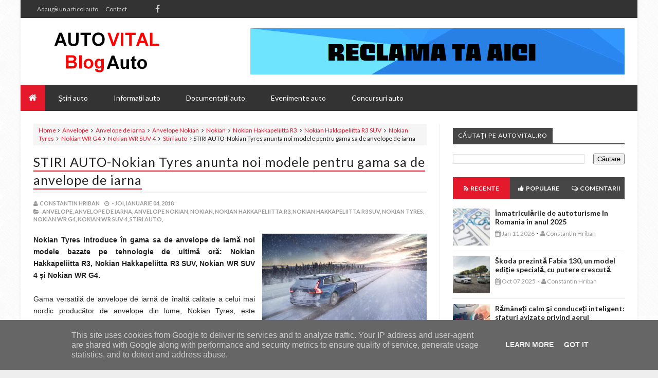

--- FILE ---
content_type: text/javascript; charset=UTF-8
request_url: https://www.autovital.ro//feeds/posts/summary/?max-results=500&alt=json-in-script&callback=jQuery213005088455838687378_1768667832509&_=1768667832510
body_size: 122608
content:
// API callback
jQuery213005088455838687378_1768667832509({"version":"1.0","encoding":"UTF-8","feed":{"xmlns":"http://www.w3.org/2005/Atom","xmlns$openSearch":"http://a9.com/-/spec/opensearchrss/1.0/","xmlns$blogger":"http://schemas.google.com/blogger/2008","xmlns$georss":"http://www.georss.org/georss","xmlns$gd":"http://schemas.google.com/g/2005","xmlns$thr":"http://purl.org/syndication/thread/1.0","id":{"$t":"tag:blogger.com,1999:blog-4466149833957395360"},"updated":{"$t":"2026-01-11T17:15:34.461+02:00"},"category":[{"term":"Stiri auto"},{"term":"Informatii auto"},{"term":"BMW"},{"term":"Stiri auto BMW"},{"term":"Marci auto"},{"term":"Motorsport"},{"term":"Comunicate de presa"},{"term":"Chevrolet"},{"term":"Opel"},{"term":"Skoda"},{"term":"Romania"},{"term":"Stiri auto Chevrolet"},{"term":"Napoca Rally Academy"},{"term":"Stiri auto Skoda"},{"term":"Simone Tempestini"},{"term":"Bosch"},{"term":"Stiri auto Opel"},{"term":"Suzuki"},{"term":"Dunlop"},{"term":"Mercedes-Benz"},{"term":"Hyundai"},{"term":"Mini"},{"term":"Stiri auto Hyundai"},{"term":"BMW Group"},{"term":"Stiri auto Bosch"},{"term":"Stiri auto Dunlop"},{"term":"Goodyear"},{"term":"Anvelope"},{"term":"Citroen"},{"term":"SUV"},{"term":"Stiri auto Suzuki"},{"term":"Stiri auto Goodyear"},{"term":"Dacia"},{"term":"Stiri auto Mini"},{"term":"Michelin"},{"term":"Salonul Auto de la Geneva"},{"term":"Stiri auto Dacia"},{"term":"Informatii auto BMW"},{"term":"Raliul Sibiului"},{"term":"Stiri auto Mercedes-Benz"},{"term":"Renault"},{"term":"2017"},{"term":"Hyundai Motorsport"},{"term":"Stiri auto Citroen"},{"term":"Piese auto"},{"term":"Campionatul National de Raliuri"},{"term":"Thierry Neuville"},{"term":"Peugeot"},{"term":"Stiri auto Michelin"},{"term":"Stiri auto Renault"},{"term":"Marco Tempestini"},{"term":"Mazda"},{"term":"Stiri auto diverse"},{"term":"Campionatul National de Raliuri Dunlop"},{"term":"WRC"},{"term":"2016"},{"term":"Hayden Paddon"},{"term":"Evenimente auto"},{"term":"Florin Tincescu"},{"term":"Dani Sordo"},{"term":"2015"},{"term":"Shark Racing"},{"term":"CNR"},{"term":"Bucuresti"},{"term":"Stiri auto Mazda"},{"term":"Bogdan Marisca"},{"term":"Stiri auto Peugeot"},{"term":"Toyota"},{"term":"Europa"},{"term":"Gabriel Ene"},{"term":"Hyundai i20 WRC"},{"term":"Sibiu Rally Challenge"},{"term":"Cupa Suzuki"},{"term":"Campionatul National de Viteza in Coasta"},{"term":"Continental"},{"term":"Honda"},{"term":"Stiri auto Continental"},{"term":"Zona vesela auto"},{"term":"Junior WRC"},{"term":"Stiri auto CNR"},{"term":"Articole diverse"},{"term":"Campionatul Mondial de Raliuri FIA"},{"term":"Service auto"},{"term":"Stiri auto Toyota"},{"term":"Stiri auto Honda"},{"term":"Dorin Pulpea"},{"term":"Raliul Aradului"},{"term":"Salonul Auto de la Frankfurt"},{"term":"Informatii auto Opel"},{"term":"Anvelope Nokian"},{"term":"Brasov"},{"term":"Kia"},{"term":"Vlad Cosma"},{"term":"DTM"},{"term":"Campionatul Mondial de Raliuri"},{"term":"Ford"},{"term":"Oferte auto"},{"term":"Anvelope Goodyear"},{"term":"BMW i3"},{"term":"Germania"},{"term":"Informatii auto Mercedes-Benz"},{"term":"Stiri auto Kia"},{"term":"Transfagarasan"},{"term":"Campionatul European de Raliuri"},{"term":"Transilvania Rally"},{"term":"Hyundai Shell World Rally"},{"term":"Masini electrice"},{"term":"Nokian"},{"term":"Nokian Tyres"},{"term":"2019"},{"term":"BMW Motorsport"},{"term":"Concursuri auto"},{"term":"NRA"},{"term":"Sebastian Barbu"},{"term":"Volkswagen"},{"term":"IRC"},{"term":"Informatii auto Mini"},{"term":"Matteo Chiarcossi"},{"term":"2018"},{"term":"Anvelope Michelin"},{"term":"CNK"},{"term":"EuroNCAP"},{"term":"Juniorii NRA"},{"term":"Stiri auto CNK"},{"term":"Audi"},{"term":"BMW i8"},{"term":"LED"},{"term":"Sibiu"},{"term":"Anunturi auto"},{"term":"Anvelope Dunlop"},{"term":"Clasa H3"},{"term":"Dacia Logan"},{"term":"Fiat"},{"term":"Raliul Dakar"},{"term":"Anvelope de iarna"},{"term":"Campanii auto"},{"term":"Campionatul National de Karting"},{"term":"ERC"},{"term":"Informatii auto Bosch"},{"term":"Raliul Iasului"},{"term":"Salonul Auto de la Paris"},{"term":"Suzuki Romania"},{"term":"Ciprian Solomon"},{"term":"Ford Fiesta R5"},{"term":"Radu Necula"},{"term":"Raliul Monte Carlo"},{"term":"Cupa Dacia"},{"term":"Danube Delta Rally"},{"term":"FIA"},{"term":"Franta"},{"term":"Kevin Abbring"},{"term":"Marea Britanie"},{"term":"Salonul Auto de la Paris 2012"},{"term":"Stiri auto IRC"},{"term":"Cluj"},{"term":"Dacia Duster"},{"term":"Denso"},{"term":"Informatii auto Skoda"},{"term":"Opel ADAM"},{"term":"Raliul Finlandei"},{"term":"Raliul Poloniei"},{"term":"Stiri auto Ford"},{"term":"Stiri auto WRC"},{"term":"Alex Ardelean"},{"term":"BMW Team RLL"},{"term":"Bacau"},{"term":"Informatii auto Citroen"},{"term":"Lexus"},{"term":"Manu Mihalache"},{"term":"Skoda Kodiaq"},{"term":"Stiri auto Lexus"},{"term":"Suzuki Motor Corporation"},{"term":"Vanzari"},{"term":"2014"},{"term":"AD Auto Total"},{"term":"Alex Mirea"},{"term":"BMW Seria 7"},{"term":"CNVC"},{"term":"Delta Rally"},{"term":"Informatii auto Chevrolet"},{"term":"Informatii auto Michelin"},{"term":"Informatii auto diverse"},{"term":"Junior ERC"},{"term":"Skoda Superb"},{"term":"BMW Z4 GT3"},{"term":"FRAS"},{"term":"Gabriel Laurentiu Ene"},{"term":"Informatii auto Peugeot"},{"term":"Interviuri auto"},{"term":"Mitsubishi"},{"term":"Philips"},{"term":"Proleasing Motors"},{"term":"Stiri auto Audi"},{"term":"Suzuki Vitara"},{"term":"Tess Rally"},{"term":"Turul Corsicii"},{"term":"4x4"},{"term":"BMW i"},{"term":"ERC Production Cup"},{"term":"Federal-Mogul Motorparts"},{"term":"Raliul Argentinei"},{"term":"Raliul Germaniei"},{"term":"Raliul Harghitei"},{"term":"Raliul Marii Britanii"},{"term":"Sergiu Itu"},{"term":"Stiri auto CNVC"},{"term":"Stiri auto Fiat"},{"term":"Suzuki Swift Sport"},{"term":"Delta Rally 2013"},{"term":"Iulian Nicolaescu"},{"term":"Jancsi Soos"},{"term":"Le Mans"},{"term":"Pro-X"},{"term":"Raliul Spaniei"},{"term":"Salvatore Arcarese"},{"term":"Skoda Octavia"},{"term":"Stiri auto DTM"},{"term":"Suzuki SX4"},{"term":"Szabo Csongor"},{"term":"Trofeul Sinaia"},{"term":"Vanzari masini"},{"term":"WRC 2"},{"term":"5 stele"},{"term":"Anunturi auto diverse"},{"term":"Austria"},{"term":"Automobile"},{"term":"CNR Dunlop 2013"},{"term":"Chevrolet Spark"},{"term":"Citroen DS3 R3"},{"term":"Eurocup Clio"},{"term":"FIVA"},{"term":"Ferodo"},{"term":"Italia"},{"term":"PSA"},{"term":"PSA Peugeot Citroen"},{"term":"Raliul Suediei"},{"term":"Romexpo"},{"term":"Siguranta rutiera"},{"term":"Skoda Karoq"},{"term":"Stiri auto Mitsubishi"},{"term":"Stiri auto Nokian"},{"term":"Stiri auto Volkswagen"},{"term":"Suzuki Swift"},{"term":"Timisoara"},{"term":"Tulcea"},{"term":"Volvo"},{"term":"Accesorii auto"},{"term":"BMW Welt"},{"term":"Chevrolet Trax"},{"term":"China"},{"term":"Clasa Mini"},{"term":"F. Delecour"},{"term":"Facebook"},{"term":"Marc Banca"},{"term":"Masini"},{"term":"Norbert Maior"},{"term":"Peter Kelemen"},{"term":"Power Stage"},{"term":"Raliul Mexicului"},{"term":"Raliul Portugaliei"},{"term":"Simply Clever"},{"term":"Spania"},{"term":"Suzuki Baleno"},{"term":"Toni Avram"},{"term":"2WD"},{"term":"Aplicatii mobile"},{"term":"BMW Seria 2 Active Tourer"},{"term":"BMW xDrive"},{"term":"Campionatul Mondial FIA"},{"term":"Clasa Pufo"},{"term":"Informatii auto Denso"},{"term":"Inter Cars"},{"term":"Mihai Marinescu"},{"term":"Peugeot 208 R2"},{"term":"Ploiesti"},{"term":"RCA"},{"term":"Raliul Moldovei Moinesti"},{"term":"Raliul Sardiniei"},{"term":"SKF"},{"term":"SUA"},{"term":"Skoda Fabia"},{"term":"Smart"},{"term":"Vanzari piese auto"},{"term":"Anvelope de vara"},{"term":"BMW M4 DTM"},{"term":"BMW Seria 1"},{"term":"BOOSTERJET"},{"term":"Bogdan Vrabie"},{"term":"CES Las Vegas"},{"term":"Campionatul National de Viteza in Coasta Dunlop"},{"term":"Champion"},{"term":"Citroen C4 Cactus"},{"term":"Concursuri auto Suzuki"},{"term":"Danut Budai"},{"term":"Federatia Romana de Karting"},{"term":"Informatii auto Mazda"},{"term":"Informatii auto Nokian"},{"term":"Jocuri de noroc"},{"term":"Noua Skoda Fabia"},{"term":"RCR"},{"term":"SAB"},{"term":"Salonul Auto de la Shanghai"},{"term":"Siguranta"},{"term":"Skoda Fabia S2000"},{"term":"Stiri auto Philips"},{"term":"Trofeul Teliu"},{"term":"WTCC"},{"term":"ACR"},{"term":"BMW Seria 3"},{"term":"Conducatori auto"},{"term":"Contitech"},{"term":"Emil Ghinea"},{"term":"Falcon Electronics"},{"term":"Formula 2"},{"term":"GM"},{"term":"Honda CR-V"},{"term":"Honda Civic"},{"term":"Honda Civic Type R"},{"term":"Iasi"},{"term":"Jante"},{"term":"Japonia"},{"term":"Mioveni"},{"term":"Mobilitate electrica"},{"term":"Philips Automotive Lighting"},{"term":"Raliul Bacaului"},{"term":"Rent A Car"},{"term":"Salonul Auto de la Los Angeles"},{"term":"Studiu Goodyear"},{"term":"Suzuki Ignis"},{"term":"Targu Secuiesc"},{"term":"Alessandro Zanardi"},{"term":"Andrei Margarit"},{"term":"Asia"},{"term":"Automechanika"},{"term":"Automobile electrice"},{"term":"Autonet"},{"term":"Autonet Mobility Show"},{"term":"BMW X3"},{"term":"BMW X5"},{"term":"Banca Transilvania"},{"term":"Carmen Poenaru"},{"term":"Cazinouri online"},{"term":"Chevrolet MyLink"},{"term":"Corvette"},{"term":"Cotnari Rally Iasi"},{"term":"Dunlop Romanian Superbike"},{"term":"European Rally Trophy"},{"term":"Evenimente auto Autonet"},{"term":"Evenimente auto BMW"},{"term":"Expo Inter Cars"},{"term":"Federal Mogul"},{"term":"IAA 2017"},{"term":"Informatii auto Audi"},{"term":"Informatii auto Renault"},{"term":"Informatii auto Suzuki"},{"term":"Jocuri cazinouri"},{"term":"Kristopher Schlett"},{"term":"Lucio Baggio"},{"term":"Manchester United"},{"term":"Mazda6"},{"term":"Munchen"},{"term":"Nasser Al-Attiyah"},{"term":"Opel Astra"},{"term":"Opel Mokka"},{"term":"Paris"},{"term":"Piaggio"},{"term":"Pisa Motors"},{"term":"Raliul Frantei"},{"term":"Rolls-Royce"},{"term":"Sebastian Itu"},{"term":"Skoda Kamiq"},{"term":"Soferi"},{"term":"Stiri auto Denso"},{"term":"Stiri auto Piaggio"},{"term":"Titi Aur"},{"term":"Transalpina"},{"term":"Trofeul Campulung Muscel"},{"term":"WRC 3"},{"term":"100 de ani"},{"term":"2023"},{"term":"2024"},{"term":"ATBS"},{"term":"AUTOvital"},{"term":"Android"},{"term":"BBC Knowledge"},{"term":"BMW ConnectedDrive"},{"term":"BMW Seria 5"},{"term":"BMW X1"},{"term":"BMW Z4"},{"term":"Beru"},{"term":"Carlos Sainz"},{"term":"Chevrolet Corvette Stingray"},{"term":"Clasa KFJ"},{"term":"Covasna Winter Rally"},{"term":"Cupa Gorjului"},{"term":"Cursa de 24 de ore de la Nürburgring"},{"term":"DRPCIV"},{"term":"Dacia Sandero"},{"term":"Drumul Poienii"},{"term":"Evenimente auto AD Auto Total"},{"term":"Evenimente auto Romexpo"},{"term":"Facelift"},{"term":"Formula 1"},{"term":"Inchirieri auto"},{"term":"Informatii auto Goodyear"},{"term":"Informatii auto Hyundai"},{"term":"Informatii auto SKF"},{"term":"Magazine online"},{"term":"Mazda CX-5"},{"term":"Noul Civic Type R"},{"term":"OZ"},{"term":"Opel Ampera"},{"term":"Peugeot 208"},{"term":"Production Cup"},{"term":"Qatar Red Bull Rally Team"},{"term":"Raliul Australiei"},{"term":"Real Racing"},{"term":"SKYACTIV"},{"term":"Skoda Connect"},{"term":"Sports Activity Vehicle"},{"term":"Stiri auto Contitech"},{"term":"Stiri auto Rolls-Royce"},{"term":"Stiri auto Smart"},{"term":"Stiri auto Volvo"},{"term":"Stiri auto WTCC"},{"term":"Suzuki Next 100"},{"term":"Suzuki S-Cross"},{"term":"TRANSCARPATIC Rally Raid"},{"term":"Youtube"},{"term":"2020"},{"term":"40 de ani"},{"term":"ADAC"},{"term":"Alexandra Marinescu"},{"term":"Alfa Romeo"},{"term":"Andrei Girtofan"},{"term":"Andrei Ponta"},{"term":"Arad"},{"term":"Augusto Farfus"},{"term":"Autoturisme"},{"term":"BMW EfficientDynamics"},{"term":"BMW Group Romania"},{"term":"BMW M5"},{"term":"BMW M6 Gran Coupé"},{"term":"BMW Motorrad"},{"term":"BMW Seria 3 Sedan"},{"term":"Berlin"},{"term":"Bruno Spengler"},{"term":"CNRD"},{"term":"CO2"},{"term":"Campionatul National de Viteza in Coasta 2"},{"term":"Cehia"},{"term":"Chevrolet Aveo"},{"term":"Chevrolet Captiva"},{"term":"Cluj Napoca"},{"term":"Consumer Electronics Show"},{"term":"Dealeri"},{"term":"Diana Hategan"},{"term":"Dunlop Sport BluResponse"},{"term":"Dunlop Sport Maxx RT"},{"term":"Eduard Barloiu"},{"term":"Emisii"},{"term":"Evenimente auto Inter Cars"},{"term":"Formula E"},{"term":"GT"},{"term":"Green Car Event"},{"term":"Grupa F2"},{"term":"Honda Jazz"},{"term":"Horia Chirigut"},{"term":"Hyundai Auto Romania"},{"term":"Hyundai Shell World Rally Team"},{"term":"Hyundai i30"},{"term":"IAA 2013"},{"term":"Inchirieri masini"},{"term":"Infiniti"},{"term":"Informatii auto CNR"},{"term":"Informatii auto Dunlop"},{"term":"Informatii auto IRC"},{"term":"Informatii auto RCA"},{"term":"Leipzig"},{"term":"MINI ALL4 Racing"},{"term":"MINI Countryman"},{"term":"MINI Paceman"},{"term":"Mihai Manole"},{"term":"Monte Carlo"},{"term":"Motorland Aragon"},{"term":"Nürburgring"},{"term":"Oferte auto Chevrolet"},{"term":"Oferte auto Opel"},{"term":"Paltinis"},{"term":"Polonia"},{"term":"Raliul Brasovului"},{"term":"Raliul Croatiei"},{"term":"RoSBK"},{"term":"Romania Rally Challenge"},{"term":"Rombat"},{"term":"Roviniete"},{"term":"Saab"},{"term":"Salonul Auto de la New York"},{"term":"Sfaturi"},{"term":"Showroom"},{"term":"Sibiu Rally Show"},{"term":"Sinaia"},{"term":"Skoda Rapid"},{"term":"Skoda Scala"},{"term":"Stiri auto Champion"},{"term":"Stiri auto Federal Mogul"},{"term":"Stiri auto GM"},{"term":"Stiri auto Saab"},{"term":"Stiri auto Subaru"},{"term":"Subaru"},{"term":"Subaru Impreza"},{"term":"Suzuki Vitara S"},{"term":"Tractari auto"},{"term":"Ungaria"},{"term":"Unior Tepid"},{"term":"iOS"},{"term":"1 milion"},{"term":"2025"},{"term":"25 de ani"},{"term":"60 de ani"},{"term":"ADPAR"},{"term":"AGR Autogas Group"},{"term":"AMCKart"},{"term":"Ada Arsene"},{"term":"Alex Filip"},{"term":"American Le Mans Series"},{"term":"Anvelope camion"},{"term":"Asigurari RCA"},{"term":"Auto Bild"},{"term":"Autoitalia Group"},{"term":"Autovehicule"},{"term":"BMW M"},{"term":"BMW Proleasing Motors"},{"term":"BMW Romania"},{"term":"BMW Seria 4 Cabriolet"},{"term":"BMW Seria 8"},{"term":"BMW Z4 GTE"},{"term":"BT"},{"term":"Borbet"},{"term":"Brands Hatch"},{"term":"Bryan Bouffier"},{"term":"Bujii"},{"term":"Bujii cu scanteie"},{"term":"Buzau"},{"term":"Campanii auto Michelin"},{"term":"Chevrolet Cruze"},{"term":"Citroen C2 R2 Max"},{"term":"Clasa KZ2"},{"term":"Clasa LMP2"},{"term":"Clasa Promo BB"},{"term":"Constanta"},{"term":"Cupa Dacia Debutanti"},{"term":"Cupa FRK"},{"term":"Cupa Romaniei Timisoreana"},{"term":"DS"},{"term":"Daimler AG"},{"term":"Danny Ungur"},{"term":"Dominic Marcu"},{"term":"Edwin Keleti"},{"term":"Evenimente auto Suzuki"},{"term":"Federal-Mogul Holdings Corporation"},{"term":"Federatia Romana de Automobilism Sportiv"},{"term":"Formula 4"},{"term":"Forum auto"},{"term":"Giovanni Bernacchini"},{"term":"Goodyear Dunlop"},{"term":"Goodyear Dunlop Tires Romania"},{"term":"Hockenheim"},{"term":"Honda Civic EP3"},{"term":"Honda Trading Romania"},{"term":"IAA 2012"},{"term":"Iarna"},{"term":"India"},{"term":"Informatii auto Dacia"},{"term":"Informatii auto Toyota"},{"term":"Informatii auto Volvo"},{"term":"Instagram"},{"term":"Insulele Azore"},{"term":"Jaennerrallye"},{"term":"Jan Kopecky"},{"term":"Jante din aliaj"},{"term":"Kiss FM"},{"term":"Lancia"},{"term":"Le Mans 24 Hours"},{"term":"Michelin Total Performance"},{"term":"Moto3"},{"term":"Noua Dacia Logan"},{"term":"Noua Dacia Sandero"},{"term":"Noua etichetare a anvelopelor"},{"term":"Noul Suzuki Vitara"},{"term":"Noul i20 R5"},{"term":"Online"},{"term":"Oxford"},{"term":"Politia Romana"},{"term":"Premio"},{"term":"Raliul Moldovei Bacau"},{"term":"Raliul Perla Harghitei"},{"term":"Raliul San Remo"},{"term":"Red Bull Racing Can"},{"term":"Red Dot"},{"term":"Renault Captur"},{"term":"Renault Clio"},{"term":"Renault Romania"},{"term":"Retromobil Club Romania"},{"term":"Robert Bosch GmbH"},{"term":"Sibiu Classic Challenge"},{"term":"Siguranta rutiera Michelin"},{"term":"Siri"},{"term":"Skoda Auto"},{"term":"Skoda Vision RS"},{"term":"Speed Park"},{"term":"Sports Activity Coupé"},{"term":"Stergatoare"},{"term":"Stiri auto Infiniti"},{"term":"Stiri auto OZ"},{"term":"Tour de France"},{"term":"Toyota Romania"},{"term":"Transport mobila"},{"term":"Trofeul Rasnov"},{"term":"Tudor Marza"},{"term":"UE"},{"term":"Viper"},{"term":"WEC"},{"term":"ZF"},{"term":"i-ACTIVSENSE"},{"term":"10 ani"},{"term":"100 de mii"},{"term":"2013"},{"term":"2022"},{"term":"AUTOBEST"},{"term":"Accidente rutiere"},{"term":"Alba Motor Challenge 2013"},{"term":"Andreas Mikkelsen"},{"term":"Anvelope Goodyear Vector 4Seasons Gen-2"},{"term":"Asigurari CASCO"},{"term":"Audi e-tron"},{"term":"Auto Total Business Show"},{"term":"Automobil Club Roman"},{"term":"BBC"},{"term":"BMW Group Design"},{"term":"BMW M GmbH"},{"term":"BMW M235i Racing"},{"term":"BMW M3 DTM"},{"term":"BMW Seria 2 Coupe"},{"term":"BMW Seria 4 Gran Coupe"},{"term":"BMW Seria 5 Touring"},{"term":"BMW X4"},{"term":"BMW X6 M"},{"term":"BMW Z4 GTLM"},{"term":"Baterii"},{"term":"Becuri auto"},{"term":"Belgia"},{"term":"Bosch ESI[tronic]"},{"term":"Bujii incandescente"},{"term":"Bulgaria"},{"term":"CS Autosport Fair Play"},{"term":"Campanii auto Suzuki"},{"term":"Campionatul German de Turisme"},{"term":"Campionatul Italian de Raliuri"},{"term":"Campionatul Mondial de Hochei IIHF"},{"term":"Campionatul Regional de Viteza in Coasta"},{"term":"Chevrolet Camaro"},{"term":"Chevrolet Corvette"},{"term":"Clasa H2"},{"term":"Clienti"},{"term":"Consum de carburant"},{"term":"Covasna"},{"term":"Cupa Romaniei"},{"term":"Cupa Romaniei la Karting"},{"term":"Cursa de 24 de ore de la Le Mans"},{"term":"Dacia Dokker"},{"term":"Dacia Lodgy"},{"term":"Dan Girtofan"},{"term":"Daytona"},{"term":"Documentatii auto"},{"term":"Dubai"},{"term":"Duster 4x4 Everyone"},{"term":"ERT"},{"term":"Elvetia"},{"term":"Expeditia Verde"},{"term":"FUELMAX"},{"term":"Federal-Mogul LLC"},{"term":"Finlanda"},{"term":"Fulda"},{"term":"Full-LED"},{"term":"GPL"},{"term":"Gatmo Motorsport"},{"term":"Geneva"},{"term":"Giovanni Bernachini"},{"term":"Goodyear EfficientGrip Performance"},{"term":"Goodyear Tire \u0026 Rubber Co."},{"term":"GreenGT H2"},{"term":"Grupa N"},{"term":"Grupul Radacini Motors"},{"term":"Grupul Renault"},{"term":"Harley Davidson Bucuresti"},{"term":"Honda NSX"},{"term":"Hyundai Santa Fe"},{"term":"IAA 2015"},{"term":"IT"},{"term":"Industria auto"},{"term":"Industrie"},{"term":"Informatii auto Ferodo"},{"term":"Informatii auto Rent A Car"},{"term":"Isuzu"},{"term":"Isuzu D-Max"},{"term":"Juho Hanninen"},{"term":"LMP2"},{"term":"Land Rover"},{"term":"Las Vegas"},{"term":"Letonia"},{"term":"Lucas Cruz"},{"term":"Lucien Hora"},{"term":"MAN"},{"term":"MINI Clubman"},{"term":"Marco Wittmann"},{"term":"Marele Premiu al Orasului Brasov"},{"term":"Masina anului"},{"term":"Mercedes-Benz Actros"},{"term":"Michelin Pilot Sport Cup 2"},{"term":"Mitsubishi Lancer EVO IX"},{"term":"Moog"},{"term":"Moto2"},{"term":"Motors TV"},{"term":"Mutari mobila"},{"term":"Noua Dacia Sandero Stepway"},{"term":"Noua Skoda Superb"},{"term":"Noul BMW X3"},{"term":"Noul BMW X5"},{"term":"Noul BMW X6"},{"term":"Noul i20 Coupe WRC"},{"term":"Nurburgring"},{"term":"Oferte auto Suzuki"},{"term":"Opel Corsa"},{"term":"Opel Insignia"},{"term":"Parcul auto national"},{"term":"Paul Ricard"},{"term":"Peugeot Sport"},{"term":"Pick-Up"},{"term":"Portugalia"},{"term":"Primaria Municipiului Sibiu"},{"term":"Pro-X Racing"},{"term":"Radacini"},{"term":"Raliul Estoniei"},{"term":"Raliul Iasiului"},{"term":"Rally Raid"},{"term":"Red Dot Award"},{"term":"Renault Zoe"},{"term":"Romero Baneasa"},{"term":"Rulmenti"},{"term":"SAB and Accesorii 2014"},{"term":"SAB and Accesorii 2015"},{"term":"SHVS"},{"term":"SKODA VisionS"},{"term":"SOS Satele Copiilor"},{"term":"Salonul Auto de la Detroit"},{"term":"Salonul Auto de la Moscova"},{"term":"Salonul Auto de la Tokyo"},{"term":"Sebastien Loeb"},{"term":"Sibiu Rally Romania"},{"term":"Silverstone"},{"term":"Sisteme de aprindere"},{"term":"Skoda Citigo"},{"term":"Skoda Fabia R5"},{"term":"Skoda Octavia RS"},{"term":"Skoda Rapid Spaceback"},{"term":"Smartphone"},{"term":"Spalatoria Auto JUMBO"},{"term":"Stiri Automobile Bavaria Grup"},{"term":"Stiri auto Alfa Romeo"},{"term":"Stiri auto Beru"},{"term":"Stiri auto Borbet"},{"term":"Stiri auto Inter Cars"},{"term":"Stiri auto Lancia"},{"term":"Stiri auto Rally Raid"},{"term":"Stiri auto RoSBK"},{"term":"Stiri auto Rombat"},{"term":"Studii auto"},{"term":"Subaru Impreza R4"},{"term":"TMD Friction"},{"term":"Teste auto"},{"term":"Tiriac Auto"},{"term":"Top Gear"},{"term":"Transporturi"},{"term":"Trofeul Campulung"},{"term":"Trofeul Sugas Bai Metalubs"},{"term":"VLN"},{"term":"Vali Porcisteanu"},{"term":"Vara"},{"term":"10 milioane"},{"term":"20 de ani"},{"term":"2021"},{"term":"24H"},{"term":"3 milioane"},{"term":"3D"},{"term":"4 Cilindri"},{"term":"7 milioane"},{"term":"80 de ani"},{"term":"AD Garage"},{"term":"ALLGRIP"},{"term":"ATA Racing Show"},{"term":"Acumulatori Rombat"},{"term":"Acvaplanare"},{"term":"Adancata"},{"term":"Afaceri"},{"term":"Africa"},{"term":"Alaska"},{"term":"Alex Iancu"},{"term":"Alternatoare"},{"term":"America"},{"term":"Anunturi"},{"term":"Anunturi auto Ford"},{"term":"Anunturi auto Renault"},{"term":"Anunturi auto Volkswagen"},{"term":"Anvelope Continental"},{"term":"Anvelope de camion"},{"term":"Anvelope resapate"},{"term":"Apple"},{"term":"Arges"},{"term":"Asigurari"},{"term":"Australia"},{"term":"Auto Total Business Show 2013"},{"term":"Automobile Bavaria Grup"},{"term":"Autovehicule hibride"},{"term":"Avantaje"},{"term":"BMW Concept Active Tourer"},{"term":"BMW Group DesignworksUSA"},{"term":"BMW Guggenheim Lab"},{"term":"BMW M Performance"},{"term":"BMW M4 Cabriolet"},{"term":"BMW M6 GT3"},{"term":"BMW M6 GTLM"},{"term":"BMW Seria 2 Cabriolet"},{"term":"BMW Seria 2 Gran Tourer"},{"term":"BMW Seria 3 Gran Turismo"},{"term":"BMW Seria 3 Touring"},{"term":"BMW Seria 4"},{"term":"BMW Seria 4 Coupe"},{"term":"BMW Seria 5 Sedan"},{"term":"BMW Seria 6 Gran Turismo"},{"term":"BMW X"},{"term":"BMW X5 M"},{"term":"BMW i3 Concept"},{"term":"BMW iX"},{"term":"Baia Mare"},{"term":"Baneasa Shopping City"},{"term":"Barcelona"},{"term":"Barum Czech Rally Zlin"},{"term":"Best BMW Dealer"},{"term":"Bistrita-Nasaud"},{"term":"Bogdan Iancu"},{"term":"Brazilia"},{"term":"Bucharest Wheels Arena"},{"term":"Business Park Brasov"},{"term":"CASCO"},{"term":"CEERT"},{"term":"CNK Dunlop"},{"term":"Cafea"},{"term":"Calin Bucur"},{"term":"Camioane"},{"term":"Campanii bloggeri"},{"term":"Campionatul Mondial de Anduranta"},{"term":"Campionatul Mondial de Motocross"},{"term":"Campionatul National de Off-Road"},{"term":"Centru de testare"},{"term":"Chevrolet 3+"},{"term":"Chevrolet Orlando"},{"term":"Chevrolet Spark EV"},{"term":"Chevrolet Volt"},{"term":"Ciprian Daniel Lupu"},{"term":"Citroen Aircross"},{"term":"Citroen C3"},{"term":"Clasa KZ"},{"term":"Concursuri auto Michelin"},{"term":"Conducere autonoma"},{"term":"Conectivitate"},{"term":"Consiliul Judetean Alba"},{"term":"Consiliul Local Sibiu"},{"term":"Cotnari"},{"term":"Cotnari Rally Team"},{"term":"Cristian Stoicanea Cismas"},{"term":"Crossover"},{"term":"Crosul Banca Transilvania"},{"term":"Cursa Campionilor"},{"term":"Customer Care"},{"term":"DAB Auto Serv"},{"term":"DS Virgin Racing"},{"term":"Dacia Logan MCV"},{"term":"Dacia Sandero Stepway"},{"term":"Dacia Spring"},{"term":"Daniel Ungur"},{"term":"Demaroare"},{"term":"Denso Aftermarket"},{"term":"Denso Iridium TT"},{"term":"Design"},{"term":"Digitalizare"},{"term":"Dingolfing"},{"term":"Dirk Werner"},{"term":"Documentatii auto Ferodo"},{"term":"Donington Park"},{"term":"ERC 2WD"},{"term":"ESP"},{"term":"Electromobilitate"},{"term":"Energie verde"},{"term":"Engine of the Year Awards"},{"term":"Eric Enache"},{"term":"Etichete"},{"term":"Euro 6"},{"term":"Europa Centrala"},{"term":"Evenimente auto Michelin"},{"term":"Fabrica Bosch din Cluj"},{"term":"Faruri LED Matrix"},{"term":"Faruri laser"},{"term":"Federatia Internationala de Vehicule Istorice"},{"term":"Ford B-MAX"},{"term":"Frankfurt"},{"term":"FuelMax Tehnology"},{"term":"GEFCO"},{"term":"GRSP Romania"},{"term":"Gaze esapament"},{"term":"General Motors"},{"term":"Goodyear Vector4Seasons"},{"term":"Grupa H"},{"term":"Grupul Michelin"},{"term":"H4"},{"term":"H7"},{"term":"Harghita"},{"term":"Hatchback"},{"term":"Head-Up Display"},{"term":"Hollywood"},{"term":"Honda HR-V"},{"term":"Hybrid"},{"term":"IAM"},{"term":"Informatii auto AUTOvital"},{"term":"Informatii auto Fiat"},{"term":"Informatii auto Philips"},{"term":"Inteligenta artificiala"},{"term":"Iubim 2Roti"},{"term":"Jeep"},{"term":"Jeremy Clarkson"},{"term":"John Cooper Works"},{"term":"KMAX"},{"term":"Karting"},{"term":"Kit-uri de distributie"},{"term":"Laguna Seca"},{"term":"Lausitzring"},{"term":"Leasing"},{"term":"Los Angeles"},{"term":"Louis Chevrolet"},{"term":"MICHELIN CrossClimate"},{"term":"MINI Cabriolet"},{"term":"MINI Connected"},{"term":"MINI Cooper S"},{"term":"MINI Design"},{"term":"MINI John Cooper Works"},{"term":"MINI John Cooper Works GP"},{"term":"MINI Seven"},{"term":"MSA Formula"},{"term":"Manchester"},{"term":"Martie"},{"term":"Masina Oficiala"},{"term":"Masini legendare"},{"term":"Materiale de frictiune"},{"term":"Maxime Martin"},{"term":"Mercedes-Benz Cars"},{"term":"Mercedes-Benz Clasa A"},{"term":"Metabond"},{"term":"Mihnea Stefan"},{"term":"Mitsubishi Evo 9"},{"term":"Mobila"},{"term":"Mobile World Congress"},{"term":"Mobilitate"},{"term":"Modelul electric Spark"},{"term":"Motoare"},{"term":"MotorPark"},{"term":"Muzeul BMW"},{"term":"Neue Klasse"},{"term":"New York"},{"term":"Nokian WR D4"},{"term":"Nordschleife"},{"term":"Noua Dacia Duster"},{"term":"Noua Skoda Octavia"},{"term":"Noul BMW Seria 1"},{"term":"Noul CR-V"},{"term":"Noul MINI John Cooper Works Clubman"},{"term":"Noul Opel Astra Sedan"},{"term":"Noul Renaul Clio"},{"term":"Noul Suzuki Baleno"},{"term":"Noul Suzuki Swift"},{"term":"Noutati BMW"},{"term":"Noutati auto"},{"term":"OEM"},{"term":"Oferte auto Honda"},{"term":"Olanda"},{"term":"Opel Cascada"},{"term":"Opel Movano"},{"term":"Opel Zafira Tourer"},{"term":"Orange"},{"term":"Orange Romania"},{"term":"Pariuri sportive"},{"term":"Paul Andronic"},{"term":"Permis de conducere"},{"term":"Petru Paler"},{"term":"Peugeot 308"},{"term":"Philips Lumileds"},{"term":"Philips X-tremeVision"},{"term":"Piata Mare"},{"term":"Piese de schimb"},{"term":"Pitesti"},{"term":"Play Station"},{"term":"Porsche"},{"term":"Porsche 911 GT3"},{"term":"Prahova"},{"term":"Premii"},{"term":"RAR"},{"term":"Radu Guramulta"},{"term":"Rainer Zietlow"},{"term":"Raliul Greciei"},{"term":"Raliul Tara Barsei"},{"term":"Raliul Targa Florio"},{"term":"Rally Liepaja"},{"term":"Rallye International du Valais"},{"term":"Rallye du Var"},{"term":"Red Bull Racing"},{"term":"Resita"},{"term":"Romaero Baneasa"},{"term":"SAB and Accesorii 2012"},{"term":"SAB and Accesorii 2013"},{"term":"Safety Car"},{"term":"Salonul Auto Bucuresti"},{"term":"Salonul Auto Moto Bucuresti"},{"term":"Sanremo"},{"term":"Sava"},{"term":"Sebastien Ogier"},{"term":"Second Hand"},{"term":"Segmentul B"},{"term":"Service"},{"term":"Servicii"},{"term":"Servicii auto"},{"term":"Simone Campedelli"},{"term":"Sisteme Start and Stop"},{"term":"Skoda Design"},{"term":"Skoda Enyaq"},{"term":"Skoda Enyaq iV"},{"term":"Skoda Fabia Monte Carlo"},{"term":"Skoda Fabia R 5"},{"term":"Skoda Motorsport"},{"term":"Skoda Superb Combi"},{"term":"Skoda Vision E"},{"term":"Skoda Yeti"},{"term":"Software"},{"term":"Start and Stop"},{"term":"Statii de incarcare a masinilor electrice"},{"term":"Stergatoare Bosch Aerotwin"},{"term":"Stiri auto AGR Autogas Group"},{"term":"Stiri auto Ferodo"},{"term":"Stiri auto Formula 2"},{"term":"Stiri auto Fulda"},{"term":"Stiri auto Isuzu"},{"term":"Stiri auto Land Rover"},{"term":"Stiri auto MAN"},{"term":"Stiri auto SKF"},{"term":"Stiri auto Sava"},{"term":"Studenti"},{"term":"Suzuki Celerio"},{"term":"TUV"},{"term":"Targoviste"},{"term":"TecDoc"},{"term":"Tess Rally Romtelecom"},{"term":"The Next 100 Years"},{"term":"ThinkGoodMobility"},{"term":"TopGear"},{"term":"Toyota Motor Corporation"},{"term":"Trofeul Opel"},{"term":"Twitter"},{"term":"Uniunea Europeana"},{"term":"Uzinele Dacia"},{"term":"Valea Domanului"},{"term":"Vanzari BMW Group"},{"term":"Vectra Racing Team"},{"term":"Vestimentatii"},{"term":"Vianor"},{"term":"Vlad Ceanga"},{"term":"Volanul de Aur"},{"term":"Volkswagen Tiguan"},{"term":"Volkswagen Touareg V6 TDI"},{"term":"Volvo FH"},{"term":"Volvo Trucks"},{"term":"Waldviertel Rallye"},{"term":"Young Creative Chevrolet"},{"term":"Ypres Rally"},{"term":"ZF Friedrichshafen AG"},{"term":"Zapada"},{"term":"Zilele Sigurantei Rutiere Michelin"},{"term":"benzina"},{"term":"#MINIDisco"},{"term":"#sibiurally"},{"term":"100 Tendinte Urbane"},{"term":"15 ani"},{"term":"1959"},{"term":"30 de ani"},{"term":"3PMSF"},{"term":"48V"},{"term":"4MATIC"},{"term":"4Tuning FEST"},{"term":"4WD"},{"term":"5 Year Triple Care"},{"term":"5 ani garantie"},{"term":"500.000"},{"term":"6 milioane"},{"term":"ABS"},{"term":"ACEA"},{"term":"AI"},{"term":"ALL4"},{"term":"ALMS"},{"term":"AMG Driving Academy"},{"term":"ATP Exodus"},{"term":"AUDI AG"},{"term":"AUTOEXPOTEHNICA"},{"term":"Aaron Burkart"},{"term":"Accesorii de vara"},{"term":"Accident"},{"term":"Acumulatori Bosch"},{"term":"Acumulatori auto"},{"term":"Acumulatori litiu-ion"},{"term":"Adrian Dragan"},{"term":"Aer conditionat"},{"term":"Africa de Sud"},{"term":"Agricultura"},{"term":"Air Maintenance"},{"term":"Airsoft"},{"term":"Airsoft6"},{"term":"Alba Motor Challenge"},{"term":"Alex Barbu"},{"term":"Alexandru Ardelean"},{"term":"Alexandru Pitigoi"},{"term":"Alfa Romeo Giulia"},{"term":"Allview"},{"term":"Allview Auto"},{"term":"Allview CityZEN"},{"term":"Alpine White"},{"term":"Amazon"},{"term":"America de Nord"},{"term":"Anders Warming"},{"term":"Andrei Murariu"},{"term":"Anima Intelligentia"},{"term":"Anunturi auto Mercedes-Benz"},{"term":"Anunturi auto Opel"},{"term":"Anvelope All Season"},{"term":"Anvelope Goodyear Eagle F1 Asymmetric 3"},{"term":"Anvelope Goodyear Wrangler HP"},{"term":"Anvelope OTR"},{"term":"Anvelope uzate"},{"term":"Anvelopex"},{"term":"App Store"},{"term":"Aragon"},{"term":"Aramid Sidewall"},{"term":"Argentina"},{"term":"Art Basel"},{"term":"Asociatia Salvati Copii"},{"term":"Aston Martin"},{"term":"Ateliere auto"},{"term":"Audi A3"},{"term":"Audi A4"},{"term":"Audi A8"},{"term":"Audi Q2"},{"term":"Audi Q5"},{"term":"Auto"},{"term":"Auto Bild Allrad"},{"term":"Auto Bild Design Award"},{"term":"Auto.ro"},{"term":"Autogeist"},{"term":"Automar Ploiesti"},{"term":"Automobil Club Regal Club Roman"},{"term":"Automobile Bavaria"},{"term":"Automobile Bavaria Group"},{"term":"Automobile Dacia"},{"term":"Autotehnica"},{"term":"Autovehicule comerciale"},{"term":"Axeon"},{"term":"BMW 3.0 CSL"},{"term":"BMW 328"},{"term":"BMW APAN Motors"},{"term":"BMW Art Journey"},{"term":"BMW Concept Active Tourer Outdoor"},{"term":"BMW Concept M4 Coupe"},{"term":"BMW Concept Seria 8"},{"term":"BMW Concept X4"},{"term":"BMW F800R"},{"term":"BMW Group Efficient Dynamics"},{"term":"BMW M Drive Tour"},{"term":"BMW M2 Coupe"},{"term":"BMW M3"},{"term":"BMW M3 Sedan"},{"term":"BMW M4"},{"term":"BMW M4 Coupe"},{"term":"BMW M6"},{"term":"BMW M6 Coupe"},{"term":"BMW Motorrad Romania"},{"term":"BMW Pininfarina Gran Lusso Coupé"},{"term":"BMW Seria 5 Gran Turismo"},{"term":"BMW Seria 6"},{"term":"BMW Seria 8 Coupe"},{"term":"BMW Team RBM"},{"term":"BMW Team Schubert"},{"term":"BMW X7"},{"term":"BMW i8 Roadster"},{"term":"BMW iX3"},{"term":"Baltimore"},{"term":"Bani"},{"term":"Baschet"},{"term":"Baterii Second Life"},{"term":"Bavaria Fest"},{"term":"Becuri xenon"},{"term":"Bedo Barna"},{"term":"Beijing"},{"term":"Best of the Best"},{"term":"Bianca Anton"},{"term":"Bill Auberlen"},{"term":"Biodiesel"},{"term":"Blackjack"},{"term":"Bobine de aprindere"},{"term":"Bosch MEMS"},{"term":"Bosch MSC"},{"term":"Botez Sorin"},{"term":"Braila"},{"term":"Bujii cu scanteie Iridium TT"},{"term":"CBH51"},{"term":"CNIA"},{"term":"CSU Atlassib Sibiu"},{"term":"CVT"},{"term":"Camioane electrice"},{"term":"Campanii auto BMW"},{"term":"Campanii auto Philips"},{"term":"Campionatul Britanic de Formula 4"},{"term":"Campionatul European de Rallycross"},{"term":"Campionatul National de Indemanare Auto"},{"term":"Campionatul National de Rally 2 Dunlop"},{"term":"Campionatul National de Rally Raid"},{"term":"Canada"},{"term":"Caranda"},{"term":"Carolina de Sud"},{"term":"Catalin Cazacu"},{"term":"Cataloage"},{"term":"Cauciucuri"},{"term":"Ceasuri de mana"},{"term":"Cercetasii Romaniei"},{"term":"Cheia"},{"term":"Chevrolet 101"},{"term":"Chevrolet Europe"},{"term":"Chevrolet Malibu"},{"term":"Chevrolet Sonic"},{"term":"Christian Ciocan"},{"term":"Ciprian Lupu"},{"term":"Citroen C2"},{"term":"Citroen C2 R2"},{"term":"Citroen C4"},{"term":"Citroen DS3 R3-MAX"},{"term":"Citroen DS3 R3T"},{"term":"Citroen E-MEHARI"},{"term":"Citroen Grand C4 Picasso"},{"term":"CitroenC2R2Max"},{"term":"Clasa 2WD"},{"term":"Clasa 3"},{"term":"Clasa 9"},{"term":"Clasic e fantastic"},{"term":"Claudiu David"},{"term":"Claudiu David Driving Academy"},{"term":"Clio Cup Italia"},{"term":"Cluj Arena"},{"term":"Cobra HG A1500"},{"term":"Codlea"},{"term":"Coduri"},{"term":"Colina Motorsport"},{"term":"Comandau"},{"term":"Comitetul Olimpic si Sportiv Roman"},{"term":"Competitii"},{"term":"Componente auto"},{"term":"Concept car Onyx"},{"term":"Concursuri auto AD Auto Total"},{"term":"Concursuri auto Chevrolet"},{"term":"Concursuri auto Mazda"},{"term":"Concursuri auto Opel"},{"term":"Concursuri auto Toyota"},{"term":"Conducatori auto incepatori"},{"term":"Confort"},{"term":"Corsica"},{"term":"Covorase auto"},{"term":"Craiova"},{"term":"Cumparaturi"},{"term":"Cupa Ryder 2014"},{"term":"Cursa de 12 ore de la Sebring"},{"term":"Cursa de 24 de ore de la Spa-Francorchamps"},{"term":"Cutii de viteze automate"},{"term":"DAF"},{"term":"DJ"},{"term":"DSC"},{"term":"DTC"},{"term":"DUALJET"},{"term":"DUNLOP RoSBK"},{"term":"Dacia 1310"},{"term":"Dan Daniliuc"},{"term":"Dan Gartofan"},{"term":"Dani Ungur"},{"term":"Daniel Vasile"},{"term":"David Coulthard"},{"term":"David Serban"},{"term":"Dayton"},{"term":"Dealer Hyundai"},{"term":"Denso Corporation"},{"term":"Deseuri reciclate"},{"term":"Detroit"},{"term":"Diagnoza"},{"term":"Diesel"},{"term":"Digi"},{"term":"Directia Logistica Centrala Dacia"},{"term":"Directie"},{"term":"Dirk Müller"},{"term":"Divizia Bosch Automotive Aftermarket"},{"term":"Divizia Clienti"},{"term":"Dom Automobile"},{"term":"Doru Vraja"},{"term":"Dow Jones Sustainability Indexes"},{"term":"Dragos Despinoiu"},{"term":"Drive Your Future 2013"},{"term":"Dunlop MXGP"},{"term":"ECC Romania"},{"term":"ECU"},{"term":"EMS"},{"term":"ERC 3"},{"term":"EWC"},{"term":"Echipajul 55"},{"term":"EcoBoost"},{"term":"Editie speciala"},{"term":"Edotec"},{"term":"Electro-Mobility"},{"term":"Emotii"},{"term":"Energie solara"},{"term":"Esitronic 2.0"},{"term":"Estoril"},{"term":"Euro 5"},{"term":"Euro VI"},{"term":"European Le Mans Series"},{"term":"Evenimente auto Ford"},{"term":"Expo Inter Cars 2013"},{"term":"Expo Inter Cars 2014"},{"term":"Expo Inter Cars 2015"},{"term":"Exporom"},{"term":"Exporom Auto Show"},{"term":"F1"},{"term":"FMX4Ever"},{"term":"Fabio Barone"},{"term":"Fabrica din Spartanburg"},{"term":"Falcon Motorsport"},{"term":"Faruri Audi Matrix LED"},{"term":"Faruri full-LED Matrix"},{"term":"Federatia Internationala a Automobilului"},{"term":"Felix Baumgartner"},{"term":"Femei"},{"term":"Festivalul SoNoRo"},{"term":"Filarmonica George Enescu"},{"term":"Filtre de habitaclu"},{"term":"Filtru de particule"},{"term":"Firme de tractari auto"},{"term":"FlexFix"},{"term":"Focus Online"},{"term":"Fontjoncouse"},{"term":"Ford Fiesta"},{"term":"Ford Fiesta WRC"},{"term":"Ford Proleasing Motors"},{"term":"Franare"},{"term":"Fundatia Manchester United"},{"term":"G-Drive Racing"},{"term":"GP2"},{"term":"GSP TV"},{"term":"GT Auto Club Sportiv"},{"term":"Gala Campionilor"},{"term":"Galileo Auto"},{"term":"Geamuri auto"},{"term":"Geko Ypres Rally"},{"term":"Gergo Szabo"},{"term":"Gheorghe Hagi"},{"term":"Goetze"},{"term":"Good Design"},{"term":"Goodwood Festival of Speed"},{"term":"Goodyear UltraGrip 9"},{"term":"Google"},{"term":"Google Maps"},{"term":"Google Play"},{"term":"Google Street View"},{"term":"Gorj"},{"term":"Gran Turismo"},{"term":"Gran Turismo 6"},{"term":"Grecia"},{"term":"Green Car of the Year"},{"term":"Greseli"},{"term":"Grupul GEFCO"},{"term":"Guinness World Records"},{"term":"HR-V"},{"term":"Hampshire"},{"term":"Harti"},{"term":"Hengst"},{"term":"Honda Civic Hatchback"},{"term":"Honda Hands"},{"term":"Horatiu Baltador"},{"term":"Hungaroring"},{"term":"Hyundai Mobis"},{"term":"Hyundai Mobis World Rally"},{"term":"Hyundai Motor Company"},{"term":"Hyundai Veloster"},{"term":"Hyundai i20 R5"},{"term":"Hyundai i30 Wagon"},{"term":"Hyundai ix35"},{"term":"Hyundai ix35 Fuel Cell"},{"term":"IIHS"},{"term":"IMSA"},{"term":"IMSA WeatherTech SportsCar Championship"},{"term":"ISC"},{"term":"ISO"},{"term":"ITP"},{"term":"Imola"},{"term":"Infernul Verde"},{"term":"Informatii auto CASCO"},{"term":"Informatii auto GPL"},{"term":"Informatii auto Kia"},{"term":"Informatii auto Metabond"},{"term":"Informatii auto NSK"},{"term":"Informatii auto OZ"},{"term":"Informatii auto jante"},{"term":"Informatii auto semiremorci"},{"term":"Inmatriculari auto"},{"term":"Inovatii"},{"term":"Intercontinental Rally Challenge"},{"term":"Internet"},{"term":"Ioan Zarug"},{"term":"Irlanda"},{"term":"Israel"},{"term":"Ivalo"},{"term":"Jaguar"},{"term":"James May"},{"term":"Jante auto"},{"term":"Jante din aluminiu"},{"term":"Jante din otel"},{"term":"Jante din tabla"},{"term":"Jens Marquardt"},{"term":"Joburi"},{"term":"Jocuri"},{"term":"Jocurile Olimpice 2012"},{"term":"Jocurile Olimpice de Iarna"},{"term":"Jocurile Olimpice de Iarna de la Soci"},{"term":"John Edwards"},{"term":"Jota Sport"},{"term":"Junior WRC 2015"},{"term":"Juniorii Napoca Rally Academy"},{"term":"Jurid"},{"term":"Kia Carens"},{"term":"Kia Motors"},{"term":"Kia Rio"},{"term":"Kia Sorento"},{"term":"Kia Sportage"},{"term":"Kia cee'd"},{"term":"Kia cee'd GT"},{"term":"Kia pro_cee'd GT"},{"term":"Kilometri"},{"term":"LBJ Events"},{"term":"LEGO"},{"term":"La Chaux-de-Fonds"},{"term":"Life Ball"},{"term":"Liverpool"},{"term":"Londra"},{"term":"Lotus"},{"term":"Lucian Alexe"},{"term":"Luxemburg"},{"term":"M Performance"},{"term":"M xDrive"},{"term":"MAK"},{"term":"MHS Truck \u0026 Bus"},{"term":"MINI Cooper"},{"term":"MINI Cooper SE"},{"term":"MINI Electric"},{"term":"MINI Hatch"},{"term":"MINI John Cooper Works Clubman"},{"term":"MINI John Cooper Works Paceman"},{"term":"MINI Paceman John Cooper Works"},{"term":"MINI Roadster"},{"term":"MINI Taxi"},{"term":"MINI TwinPower Turbo"},{"term":"MINI USA"},{"term":"MINI Yours"},{"term":"MS Carol II"},{"term":"MSW"},{"term":"Made To Feel Good"},{"term":"Madrid"},{"term":"Manfred Stohl"},{"term":"Mangalia"},{"term":"Manu"},{"term":"Marathon Coach"},{"term":"Maratonul International Arobs Cluj"},{"term":"Maratonul International Cluj"},{"term":"Marco Witmann"},{"term":"Marfa"},{"term":"Martin Koci"},{"term":"Matia Curuia"},{"term":"Maxy Tuning"},{"term":"Mazda MX-5"},{"term":"Mazda MX-5 facelift"},{"term":"Mazda6 Wagon"},{"term":"Mecanicul Anului"},{"term":"Memorialul Werner Hirschvogel"},{"term":"Mercedes-Benz A 45 AMG"},{"term":"Mercedes-Benz CLA 45 AMG"},{"term":"Mercedes-Benz Citan"},{"term":"Mercedes-Benz SLR McLaren Stirling Moss"},{"term":"Mercedes-Benz SLS AMG GT3"},{"term":"Mercedes-Benz Sprinter"},{"term":"Michelin Pilot Sport4"},{"term":"Michelin Primacy 3"},{"term":"Michelin Primacy 4"},{"term":"Milenieni"},{"term":"Ministerul Tineretului si Sportului"},{"term":"Mitsubishi Lancer EVO X"},{"term":"Mitsubishi Lancer EVO X R4"},{"term":"Mituri"},{"term":"Mlada Boleslav"},{"term":"Monster Energy X-raid Team"},{"term":"Monteaza GPL"},{"term":"Mos Craciun"},{"term":"Motoare electrice"},{"term":"Motociclete"},{"term":"Motor"},{"term":"Motorpark Romania"},{"term":"Motorul International al Anului"},{"term":"MoveOut"},{"term":"Mumbai"},{"term":"NAIAS"},{"term":"NSK"},{"term":"Navigatii auto"},{"term":"Nissan"},{"term":"Noaptea Muzeelor"},{"term":"Noiembrie"},{"term":"Nokia"},{"term":"Nokian Rockproof"},{"term":"Noua Skoda Fabia Combi"},{"term":"Noua Zeelanda"},{"term":"Noul Audi A8"},{"term":"Noul BMW M5"},{"term":"Noul BMW Seria 5"},{"term":"Noul BMW Seria 7"},{"term":"Noul BMW X1"},{"term":"Noul CLA"},{"term":"Noul Citroen C4 Picasso"},{"term":"Noul DS 5"},{"term":"Noul Logan MCV"},{"term":"Noul MINI"},{"term":"Noul MINI Clubman"},{"term":"Noul MINI Countryman"},{"term":"Noul MINI John Cooper Works"},{"term":"Noul MINI Seven"},{"term":"Noul Opel Insignia"},{"term":"Noul Peugeot 3008"},{"term":"Noul Renault Captur"},{"term":"Noul Renault Zoe"},{"term":"Noul Suzuki Ignis"},{"term":"Noul Suzuki SX4"},{"term":"Noul i20 Coupe WRC 2017"},{"term":"Novaci-Ranca"},{"term":"Nural"},{"term":"OMV"},{"term":"OTR"},{"term":"Odorheiu Secuiesc"},{"term":"Oferte auto Fiat"},{"term":"Oferte auto Mazda"},{"term":"Oferte auto Mercedes-Benz"},{"term":"Oferte auto Skoda"},{"term":"Off-Road"},{"term":"Orange TV"},{"term":"Panouri fotovoltaice"},{"term":"Papionul Chevrolet"},{"term":"Paravanturi auto"},{"term":"Parcul Izvor"},{"term":"Petre Cristea"},{"term":"Peugeot 2008 DKR"},{"term":"Peugeot 207 S2000"},{"term":"Peugeot 301"},{"term":"Peugeot 308 GTi"},{"term":"Peugeot 308 R HYbrid"},{"term":"Philips LongLife EcoVision"},{"term":"Piaggio Porter"},{"term":"Piaggio Porter Maxxi"},{"term":"Piata Constitutiei"},{"term":"Piconet"},{"term":"Piese auto ZF"},{"term":"Piese originale"},{"term":"Piese producatori"},{"term":"Placerea de a conduce"},{"term":"Placute de frana"},{"term":"Plan de management"},{"term":"Ploaie"},{"term":"Ploiesti Jazz Festival"},{"term":"Porsche Panamera"},{"term":"Praga"},{"term":"Presiune de injectie"},{"term":"Primavara"},{"term":"Prista"},{"term":"Pro Detailing"},{"term":"ProfessionalMovers"},{"term":"Programul Rabla"},{"term":"Protectia mediului"},{"term":"Quatar"},{"term":"RCA Ieftin"},{"term":"ROAL Motorsport"},{"term":"Rabla Plus"},{"term":"Raliul Acropolelor"},{"term":"Raliul Sibiului 2014"},{"term":"Raliuri"},{"term":"Rallycross"},{"term":"Range Rover"},{"term":"Rangoni Corse"},{"term":"Rangoni Motorsport"},{"term":"Rares Badea"},{"term":"Raul Badiu"},{"term":"Rauno Aaltonen"},{"term":"Razvan Hulea"},{"term":"Red Bull Ring"},{"term":"Red Bull Soapbox"},{"term":"Red Bull Stratos"},{"term":"Red Bull X-Fighters"},{"term":"Red Car"},{"term":"Remorci"},{"term":"Renault Clio R3 Maxi Evo 2"},{"term":"Renault Clio RS V6 Trophy"},{"term":"Renault Espace"},{"term":"Renault Kadjar"},{"term":"Renault Master"},{"term":"Renault Sport"},{"term":"Renault Twizy"},{"term":"Reparatii"},{"term":"Republica Ceha"},{"term":"Resale Value Giants"},{"term":"Revizia de concediu"},{"term":"Richard Hammond"},{"term":"Roadshow"},{"term":"Rob Huff"},{"term":"Robert Kubica"},{"term":"Robert Maior"},{"term":"Roberto Camporese"},{"term":"Roberto Cavalli"},{"term":"Roman"},{"term":"Romtelecom"},{"term":"Roumanie Historic Winter Rally"},{"term":"Roxana Ciuhulescu"},{"term":"Ruleta"},{"term":"SAV"},{"term":"SIAMB"},{"term":"SKODA VisionC"},{"term":"SRI"},{"term":"SUPER DEAL"},{"term":"Sala Transilvania"},{"term":"Salonul  Auto Bucuresti"},{"term":"Salonul International Auto de la Leipzig"},{"term":"Sam Bird"},{"term":"Samsung"},{"term":"San Marino Rally"},{"term":"Scania"},{"term":"Schaeffler"},{"term":"Scoala de soferi Dicu"},{"term":"Seat"},{"term":"Seb Marshall"},{"term":"Sebes"},{"term":"Segmentul C"},{"term":"Semiremorca cu prelata"},{"term":"Semiremorci"},{"term":"Senzor de diagnoza"},{"term":"Senzor de reglare"},{"term":"Senzori"},{"term":"Senzori radar"},{"term":"Servicii de inchirieri masini"},{"term":"Sfaturi utile"},{"term":"Shell"},{"term":"Siguranta sporita"},{"term":"Silviu Moraru"},{"term":"Sir Alec Issigonis"},{"term":"Sir Alex Ferguson"},{"term":"Sisteme Common-Rail"},{"term":"Sisteme de navigatie auto"},{"term":"Skoda CitiJet"},{"term":"Skoda Kodiaq RS"},{"term":"Skoda Octavia Combi"},{"term":"Skoda Octavia III"},{"term":"Skoda Romania"},{"term":"Skoda Vision iV"},{"term":"SnapSkan"},{"term":"Soci"},{"term":"Sonda Lambda"},{"term":"Sorin Itu"},{"term":"Spalatorii auto"},{"term":"Sportback"},{"term":"Star Assembly"},{"term":"Statele Unite"},{"term":"Statii CB"},{"term":"Stefan Raita"},{"term":"Stefan Vasile"},{"term":"Stingrey"},{"term":"Stiri auto AD Auto Total"},{"term":"Stiri auto Allview"},{"term":"Stiri auto Aston Martin"},{"term":"Stiri auto Autoitalia Group"},{"term":"Stiri auto Caranda"},{"term":"Stiri auto Jaguar"},{"term":"Stiri auto Jeep"},{"term":"Stiri auto MSW"},{"term":"Stiri auto Moog"},{"term":"Stiri auto OMV"},{"term":"Stiri auto RCA"},{"term":"Stiri auto Rent A Car"},{"term":"Stiri auto Roviniete"},{"term":"Stiri auto SIAMB"},{"term":"Stiri auto Shell"},{"term":"Strada BT"},{"term":"Studii auto Nokian"},{"term":"Suceava"},{"term":"Suspensie"},{"term":"Suzuka"},{"term":"Suzuki Swift COOL"},{"term":"Suzulight"},{"term":"Szene Raul"},{"term":"TDI"},{"term":"TESS DUNLOP Rally"},{"term":"TPark"},{"term":"TRIPLE TUBE"},{"term":"TSI"},{"term":"TVA"},{"term":"Tablete"},{"term":"Targu Mures"},{"term":"Targul de la Hanovra"},{"term":"Testul de lumini gratuit"},{"term":"Textar"},{"term":"Thailanda"},{"term":"The International Engine of the Year Award"},{"term":"The Stig"},{"term":"Think Young"},{"term":"Timis"},{"term":"Timo Glock"},{"term":"Timo Gottschalk"},{"term":"Top 5"},{"term":"Toyota Safety Sense"},{"term":"Toyota Yaris"},{"term":"Traffic Jam Assistant"},{"term":"Trans Carpatic Rally Raid 2014"},{"term":"Transport international"},{"term":"Transport marfa"},{"term":"Transport public"},{"term":"Trofeul Paltinis"},{"term":"Trofeul Total"},{"term":"UNESCO"},{"term":"USCC"},{"term":"Ucraina"},{"term":"Ultra Grip Coach"},{"term":"United SportsCar Championship"},{"term":"VDL Nedcar"},{"term":"VIN"},{"term":"VIP Shuttle"},{"term":"Vacanta"},{"term":"Valencia"},{"term":"Vali Bradateanu"},{"term":"Vehicular Small Cell"},{"term":"Vehicule istorice"},{"term":"Virtual Cockpit"},{"term":"Volkswagen Arteon"},{"term":"Volkswagen Golf"},{"term":"Volkswagen Passat"},{"term":"Volvo FE"},{"term":"Volvo FH16"},{"term":"Volvo FL"},{"term":"WiFi"},{"term":"Winter Rally Covasna"},{"term":"Wolfsburg"},{"term":"YCC"},{"term":"Yaris Hybrid"},{"term":"Zero Accidente"},{"term":"Zolde Adorjan"},{"term":"Zona vesela auto Honda"},{"term":"ecoFLEX"},{"term":"iPhone"},{"term":"motor VIP"},{"term":"#RoadToBMWWelt"},{"term":"#galeriEmehari"},{"term":"09 TCe"},{"term":"1 Aprilie"},{"term":"1 Decembrie"},{"term":"1 august"},{"term":"1.0 VTEC TURBO"},{"term":"1.3 Multijet"},{"term":"1.5 TSI"},{"term":"1.5 l VTEC TURBO"},{"term":"1.500.000"},{"term":"1.6 i-DTEC"},{"term":"1.6L BlueHDI 100CP"},{"term":"10 pasi"},{"term":"10 zile"},{"term":"10.000 vehicule"},{"term":"100 de capodopere"},{"term":"100 km garduri"},{"term":"107 ani"},{"term":"11 miliarde de bujii cu scanteie Bosch"},{"term":"111 ani"},{"term":"117 ani"},{"term":"120 de ani"},{"term":"125 de ani"},{"term":"130 de ani"},{"term":"15 milioane"},{"term":"15.000 euro"},{"term":"150 de tone"},{"term":"150.000"},{"term":"16 martie"},{"term":"1796 cm3"},{"term":"18 milioane"},{"term":"18 noiembrie"},{"term":"1800 cm3"},{"term":"1900"},{"term":"1905"},{"term":"1916"},{"term":"1949"},{"term":"1952"},{"term":"1972"},{"term":"1973"},{"term":"1975"},{"term":"1985"},{"term":"1996"},{"term":"1999"},{"term":"2 locuri"},{"term":"2 milioane"},{"term":"2.500 bar"},{"term":"2.59 Old Trafford"},{"term":"20 de masini legendare"},{"term":"200 de mii"},{"term":"2000"},{"term":"2001"},{"term":"2003"},{"term":"2004"},{"term":"2012 Best 100 Global Brands"},{"term":"2030"},{"term":"2040"},{"term":"2050"},{"term":"22 de zile"},{"term":"22 octombrie"},{"term":"24 mai"},{"term":"250 de milioane"},{"term":"250.000"},{"term":"26 de ani"},{"term":"2CV"},{"term":"2WD Cup"},{"term":"3 continente"},{"term":"3 motive"},{"term":"30 noiembrie"},{"term":"300 de milioane"},{"term":"300 hectare"},{"term":"308 GTi"},{"term":"360 Quality Tests"},{"term":"360 de grade"},{"term":"4 ani"},{"term":"4 locuri"},{"term":"4 milioane"},{"term":"40 de tone"},{"term":"45 de ani de cercetare"},{"term":"46000 vehicule"},{"term":"4G"},{"term":"4x4 Goodyear Experience"},{"term":"5 ani"},{"term":"5 ani revizii gratuite"},{"term":"5 mai"},{"term":"5 milioane"},{"term":"50 de ani"},{"term":"50 de milioane"},{"term":"500 by Gucci"},{"term":"5000 km"},{"term":"51 de echipaje"},{"term":"55 de ani"},{"term":"5555 de femei"},{"term":"56 echipaje"},{"term":"580 km"},{"term":"5G Automotive Association"},{"term":"6 ani"},{"term":"6 cilindri"},{"term":"600 CP"},{"term":"6000 de vehicule"},{"term":"65 de ani"},{"term":"7 ani"},{"term":"7 tipuri"},{"term":"75 de ani"},{"term":"8 Martie"},{"term":"8 milioane"},{"term":"80 de echipaje"},{"term":"8G-DCT"},{"term":"9 mai 2014"},{"term":"94 Ah"},{"term":"981 automobile"},{"term":"9G-TRONIC"},{"term":"A Ladybug"},{"term":"A New Era"},{"term":"A race car for the road"},{"term":"A.S.O."},{"term":"A\/C"},{"term":"AAA"},{"term":"AAP"},{"term":"AC"},{"term":"AC STAG"},{"term":"ACES"},{"term":"ACMS"},{"term":"ACO"},{"term":"ACS Rally Spirit"},{"term":"ADA Cup"},{"term":"ADAM YOU Cafe"},{"term":"ADAS"},{"term":"ADRENALIN"},{"term":"AE"},{"term":"AFL+"},{"term":"AGS"},{"term":"ALD International"},{"term":"ALMS Road America"},{"term":"ALW"},{"term":"AMG Customer Sports"},{"term":"AMOLED"},{"term":"AMT"},{"term":"ANAF"},{"term":"APAR"},{"term":"APAS"},{"term":"API"},{"term":"APIA"},{"term":"ARB"},{"term":"ARIA"},{"term":"AROBS Transilvania Software"},{"term":"ARR"},{"term":"AS Clubul Trans Carpatic Brasov"},{"term":"ASDR"},{"term":"ASEAN NCAP"},{"term":"ASLO"},{"term":"ASTROFEST"},{"term":"ATP Motors RO"},{"term":"AXION X-raid Team"},{"term":"Abarth"},{"term":"Abigail Reynolds"},{"term":"Absolventi"},{"term":"Academia Titi Aur"},{"term":"Acai"},{"term":"Acarom"},{"term":"Accesorii BMW Originale"},{"term":"Accesorii originale MINI"},{"term":"Achizitii"},{"term":"Acropolis Rally"},{"term":"Acte"},{"term":"Acumulator PowerPack 400"},{"term":"Acumulatori BMW i"},{"term":"Acumulatori Bosch Start and Stop"},{"term":"Acumulatori litiu-sulf"},{"term":"Acura"},{"term":"Acura NSX"},{"term":"Adam Scott"},{"term":"Adelin Petrisor"},{"term":"Aderenta"},{"term":"Adidas"},{"term":"Adidasi"},{"term":"Adrian Berghea"},{"term":"Adrian Iliescu"},{"term":"Adrian Temes"},{"term":"Advanced Driver Assistance Systems"},{"term":"Aer"},{"term":"Aeroportul din Frankfurt"},{"term":"Aerovan"},{"term":"Affecto"},{"term":"Aftersales Manager"},{"term":"Agent Oficial BMW i"},{"term":"Agilitate"},{"term":"Agrafe"},{"term":"Agritechnica"},{"term":"Air Maintenance Technology"},{"term":"Airsoft Constanta"},{"term":"AirsoftMegastore"},{"term":"Alain Meniu"},{"term":"Alb Candy"},{"term":"Alba"},{"term":"Alba Iulia"},{"term":"Aldrin Opran"},{"term":"Alege Viata"},{"term":"Alessandro Terranova"},{"term":"Alex Nicolau"},{"term":"Alexander Milanov"},{"term":"Alexander Sims"},{"term":"Alexandru Dina"},{"term":"Alexandru Mitroi"},{"term":"Alfa Romeo Giulietta"},{"term":"Algeria"},{"term":"Alin Radu"},{"term":"Alina Bianca Pop"},{"term":"Alina Bunica"},{"term":"Alina Ghica"},{"term":"All Stars"},{"term":"Almeria"},{"term":"Alpin6"},{"term":"Alternatoare Bosch"},{"term":"Altgrad Auto"},{"term":"Aluminiu reciclat"},{"term":"Alzenau"},{"term":"Ambalaj nou"},{"term":"Ambreiaj electronic"},{"term":"Amenzi de circulatie"},{"term":"American Automobile Association"},{"term":"American LeMans Series"},{"term":"American Ohio"},{"term":"American Spring Barbeque"},{"term":"Amortizoare"},{"term":"Amsterdam"},{"term":"Anderson Hernanes"},{"term":"Andrea Adamo"},{"term":"Andrea Crugnola"},{"term":"Andreea Ibacka"},{"term":"Andreea Necula"},{"term":"Andrei Ene"},{"term":"Andrei Hicea"},{"term":"Andrei Mitrasca"},{"term":"Andrei Museteanu"},{"term":"Andrei Stan"},{"term":"Andrei Vajda"},{"term":"Andrew Sexton"},{"term":"Andy Priaulx"},{"term":"Angajari"},{"term":"Angajatori de Top"},{"term":"Anglia"},{"term":"Aniversare"},{"term":"Answear"},{"term":"Antonio Felix da Costa"},{"term":"Anunturi Anvelope"},{"term":"Anunturi Max"},{"term":"Anunturi auto Audi"},{"term":"Anunturi auto BMW"},{"term":"Anunturi auto Chevrolet"},{"term":"Anunturi auto Daewoo"},{"term":"Anunturi auto GWM"},{"term":"Anunturi auto Isuzu"},{"term":"Anvelopa Anului"},{"term":"Anvelopa Wingfoot"},{"term":"Anvelopa viitorului"},{"term":"Anvelope BFGoodrich"},{"term":"Anvelope D803 GP"},{"term":"Anvelope Dunlop Sport Maxx RT2"},{"term":"Anvelope Dunlop Sport Maxx Race 2"},{"term":"Anvelope Dunlop Winter Sport 4D"},{"term":"Anvelope Falken"},{"term":"Anvelope GT"},{"term":"Anvelope Goodyear All Season"},{"term":"Anvelope Goodyear EfficientGrip Performance"},{"term":"Anvelope Goodyear Flight Radial"},{"term":"Anvelope Goodyear GP-2B"},{"term":"Anvelope Goodyear Ultra-Grip Performance"},{"term":"Anvelope Goodyear UltraGrip 8 Performance"},{"term":"Anvelope Goodyear UrbanCrossOver"},{"term":"Anvelope Goodyear Wrangler"},{"term":"Anvelope Goodyear Wrangler All-Terrain Adventure"},{"term":"Anvelope Michelin 2013 pentru camioane"},{"term":"Anvelope Michelin Pilot Sport Cup"},{"term":"Anvelope Nokian E-Truck"},{"term":"Anvelope Pirelli"},{"term":"Anvelope Sava"},{"term":"Anvelope Service Mobil"},{"term":"Anvelope Toyo"},{"term":"Anvelope aeronave"},{"term":"Anvelope auto noi"},{"term":"Anvelope autocare"},{"term":"Anvelope de curse"},{"term":"Anvelope de remorca CT"},{"term":"Anvelope de sezon"},{"term":"Anvelope din clasa A"},{"term":"Anvelope motociclete"},{"term":"Anvelope premium"},{"term":"Anvelope sigure"},{"term":"Aparate dentare"},{"term":"Aparatura"},{"term":"Apple App Store"},{"term":"Apple Watch"},{"term":"Apple iTunes Store"},{"term":"Apps"},{"term":"Arc"},{"term":"Arena Events"},{"term":"Arjeplog"},{"term":"Art Thompson"},{"term":"Artic Trucks"},{"term":"Articole vestimentare"},{"term":"Artificial Intelligence"},{"term":"Asesoft Ploiesti"},{"term":"Asigurari auto"},{"term":"Asigurari de calatorie"},{"term":"Asigurari de locuinta"},{"term":"Asistenta Rutiera Suzuki"},{"term":"Asistenta calatorie"},{"term":"Asistenta la accelerare"},{"term":"Asistenta la franare"},{"term":"Asistenta la productie"},{"term":"Asistenta pentru soferi"},{"term":"Asistenta rutiera"},{"term":"Asko International"},{"term":"Asociatia Caritas Bucuresti"},{"term":"Asociatia Europeana a Scolilor Auto"},{"term":"Asociatia Germana pentru Inspectii Tehnice Periodice"},{"term":"Asociatia Moto Free Riders"},{"term":"Asociatii"},{"term":"Asociaţia Green Revolution"},{"term":"Asphalt 7: Heat"},{"term":"Aston Martin Vantage"},{"term":"Atena"},{"term":"Ateneul Roman"},{"term":"Athenee Palace Hilton"},{"term":"Audi A3 Sportback"},{"term":"Audi Bruxelles"},{"term":"Audi Electronics Venture GmbH"},{"term":"Audi Q5 e-hybrid"},{"term":"Audi Q6"},{"term":"Audi Q6 e-tron"},{"term":"Audi Q8"},{"term":"Audi R8 Coupe"},{"term":"Audi RSQ8"},{"term":"Audi TT"},{"term":"Audi Urban Purifier"},{"term":"Aurelian Albu"},{"term":"Aurelian Andronache"},{"term":"Auris pentru Aur"},{"term":"Auto Bild Sports Cars of the Year"},{"term":"Auto Gear Shift"},{"term":"Auto Illustrierte"},{"term":"Auto Leasing"},{"term":"Auto Revolution"},{"term":"Auto Soft"},{"term":"Auto Trophy"},{"term":"Auto rulate"},{"term":"Auto-Piesa"},{"term":"AutoDel"},{"term":"AutoItalia Assistance"},{"term":"AutoPlus Galati"},{"term":"Autobuze"},{"term":"Autobuze electrice"},{"term":"Autobuze urbane"},{"term":"Autocar Car of the Year"},{"term":"Autodromo Nazionale Monza"},{"term":"Autodromul Titi Aur"},{"term":"Autohaus Huber"},{"term":"Automarket"},{"term":"Automatizari"},{"term":"Automobil conectat"},{"term":"Automobil stagiar"},{"term":"Automobile BMW"},{"term":"Automobile Bavaria BMW Design Days 2015"},{"term":"Automobilele 4×4 ale Anului"},{"term":"Automobiles Peugeot"},{"term":"Automotive"},{"term":"Automotive Aftermarket"},{"term":"Automotive Brand Cotest 2012"},{"term":"Automotive Interiors Expo 2014"},{"term":"Automotive Service Solutions"},{"term":"Autonet 20"},{"term":"Autonet Mobility Show 2013"},{"term":"Autoritatile Vamale Romane"},{"term":"Autotechnica Fleet Services"},{"term":"Autotransilvania"},{"term":"Autovehiculul ecologic al anului pentru flote auto"},{"term":"Autovot"},{"term":"Autoworld Transilvania Rally"},{"term":"Autozum"},{"term":"Avanpremiere"},{"term":"Avant 4"},{"term":"Avis Romania"},{"term":"Avizare energetica"},{"term":"Axle Split Hybrid"},{"term":"Azot"},{"term":"B1"},{"term":"BADRally"},{"term":"BBA"},{"term":"BBC Worldwide"},{"term":"BCR Open Romania"},{"term":"BFGoodrich"},{"term":"BH03"},{"term":"BHO3"},{"term":"BMW 220xe"},{"term":"BMW 303"},{"term":"BMW 320d"},{"term":"BMW 328i xDrive Touring"},{"term":"BMW 330e"},{"term":"BMW 507"},{"term":"BMW 520d xDrive"},{"term":"BMW Advanced Body Repair"},{"term":"BMW Aerodynamic Wheel"},{"term":"BMW Apps"},{"term":"BMW Art and Culture"},{"term":"BMW Auto Cobalcescu"},{"term":"BMW Bank M3 DTM"},{"term":"BMW Blog Romania"},{"term":"BMW Brilliance Automotive"},{"term":"BMW Brilliance Automotive Ltd."},{"term":"BMW C evolution"},{"term":"BMW Concept Seria 4 Coupé"},{"term":"BMW Concept X2"},{"term":"BMW Concept X7 iPerformance"},{"term":"BMW Concept Z4"},{"term":"BMW Connected"},{"term":"BMW Coupe"},{"term":"BMW Cruise E-bike"},{"term":"BMW Cruise M Bike"},{"term":"BMW Cruise M-Bike"},{"term":"BMW Driving Experince"},{"term":"BMW Energy"},{"term":"BMW Fest 2016"},{"term":"BMW Golf Cup International 2013"},{"term":"BMW Group Classic"},{"term":"BMW Group Logistik"},{"term":"BMW Individual"},{"term":"BMW Individual M850i xDrive Coupe Night Sky"},{"term":"BMW Individual Manufaktur"},{"term":"BMW Isetta"},{"term":"BMW Isetta 300"},{"term":"BMW Lines"},{"term":"BMW M2"},{"term":"BMW M235i Coupe"},{"term":"BMW M235i Coupe Drift Mob"},{"term":"BMW M3 Coupe"},{"term":"BMW M3 DTM Champion Edition"},{"term":"BMW M4 Concept Iconic Lights"},{"term":"BMW M4 Coupe DTM Safety Car"},{"term":"BMW M4 GTS"},{"term":"BMW M4 MotoGP Safety Car"},{"term":"BMW M6 Safety Car"},{"term":"BMW M760Li xDrive"},{"term":"BMW Magazin"},{"term":"BMW Magazine"},{"term":"BMW Manufacturing Co"},{"term":"BMW McLaren F1 GTR Longtail"},{"term":"BMW Motorsport Juniors"},{"term":"BMW Museum"},{"term":"BMW Online"},{"term":"BMW Panoramic Vision"},{"term":"BMW Parking Assistant"},{"term":"BMW R 1200 GS"},{"term":"BMW R 1200 R"},{"term":"BMW Roadster"},{"term":"BMW S 1000 RR"},{"term":"BMW Seria 2 Gran Coupe"},{"term":"BMW Seria 5 520d xDrive"},{"term":"BMW Seria 6 Gran Coupe"},{"term":"BMW Seria 6 M Sport Edition"},{"term":"BMW Seria 7 Edition 40 Jahre"},{"term":"BMW Seria 8 Cabriolet"},{"term":"BMW Seria 8 Gran Coupe"},{"term":"BMW Seria Active Tourer"},{"term":"BMW Service Inclusive"},{"term":"BMW Sport"},{"term":"BMW Sports Trophy"},{"term":"BMW Sports Trophy Costumer Racing"},{"term":"BMW Sports Trophy Team Marc VDS"},{"term":"BMW Startup Garage"},{"term":"BMW Tate Live"},{"term":"BMW Tate Live Performance Room"},{"term":"BMW Team MTEK"},{"term":"BMW Team RMG"},{"term":"BMW Theatre Screen"},{"term":"BMW TwinPower Turbo"},{"term":"BMW Vision Future Luxury"},{"term":"BMW Vision Gran Turismo"},{"term":"BMW Vision Next 100"},{"term":"BMW X1 Powder Ride"},{"term":"BMW X4 xDrive20d"},{"term":"BMW X5 M50d"},{"term":"BMW X5 xDrive40e"},{"term":"BMW XM"},{"term":"BMW Z1"},{"term":"BMW Zagato Coupe"},{"term":"BMW Zagato Coupé"},{"term":"BMW Zagato Roadster"},{"term":"BMW hybrid plug-in"},{"term":"BMW i ChargeForward"},{"term":"BMW i Hydrogen NEXT"},{"term":"BMW i Remote"},{"term":"BMW i3 Concept Coupe"},{"term":"BMW i3s"},{"term":"BMW i4"},{"term":"BMW i5"},{"term":"BMW i7"},{"term":"BMW i8 Concept"},{"term":"BMW i8 Coupe"},{"term":"BMW i8 Protonic Red Edition"},{"term":"BMW iDrive"},{"term":"BMW iFACTORY"},{"term":"BMW xDrive Challenge"},{"term":"BMW xDrive Challenge 2012"},{"term":"BRS"},{"term":"BSSR"},{"term":"BT Leasing"},{"term":"BT MOTOR WEEK"},{"term":"Bach"},{"term":"Bad Nauheim"},{"term":"Baja Aragon"},{"term":"Banci"},{"term":"Banda de rulare Bi-compound"},{"term":"Banda de rulare Tri-Compound"},{"term":"Baneasa"},{"term":"Baneasa Business and Technology Park"},{"term":"Barbati"},{"term":"Barum Rally"},{"term":"Basel"},{"term":"Bateria fotbalului romanesc"},{"term":"Baterii pe viata"},{"term":"Battlefield"},{"term":"Bauma"},{"term":"Baza Sportiva Luceafarul"},{"term":"Bebelusi"},{"term":"Becuri Narva"},{"term":"BeeSpeed"},{"term":"Bej"},{"term":"Bella Casa"},{"term":"Belodedici"},{"term":"Benelux"},{"term":"Benzi de circulatie"},{"term":"Benzi rulante"},{"term":"Benzi transportoare"},{"term":"Berlingo"},{"term":"Best BMW Dealer in Customer Care"},{"term":"Best Buy"},{"term":"Best Buy 2016"},{"term":"Best Buy Car 2016"},{"term":"Best Cars"},{"term":"Best City Car"},{"term":"Best City Suv"},{"term":"Best Green Car"},{"term":"Best Ideal Solution"},{"term":"Best Inventions of the Year"},{"term":"Best Motorcyle Product of 2013"},{"term":"Best Real MPG Performer"},{"term":"Biblioteca Nationala a Romaniei"},{"term":"Biciclete"},{"term":"Biciclete electrice"},{"term":"Bihor"},{"term":"Bilancia.ro"},{"term":"Billy Idol Live Tour"},{"term":"Bilstein"},{"term":"Bimedia"},{"term":"Birmingham"},{"term":"Birouri"},{"term":"Bitmahavi"},{"term":"Black Falcon"},{"term":"Black Friday"},{"term":"Black Red Glossy"},{"term":"Black Tie Charity Gala"},{"term":"Black Touch 4x4"},{"term":"Blancpain GT Sprint Series"},{"term":"Blancpain Sprint Series"},{"term":"Blocuri"},{"term":"Blog auto"},{"term":"Bloggeri"},{"term":"BlueHDi Euro6"},{"term":"Bluesummer"},{"term":"Bobby Rahal"},{"term":"Boeing"},{"term":"Boeing 777F"},{"term":"Boeing 777X"},{"term":"Bogdan Barbu"},{"term":"Bogdan Cuzma"},{"term":"Bogdan Ivanus"},{"term":"Bogdan Luca"},{"term":"Bollore"},{"term":"Bologna Motor Show"},{"term":"Bonuri fiscale"},{"term":"Boost Recuperation System"},{"term":"Borbet BL4"},{"term":"Borbet BLX"},{"term":"Borbet FF1 Dark Titan Polished"},{"term":"Borbet MC"},{"term":"Borbet Rinspeed Exchange Concept"},{"term":"Bordeaux"},{"term":"BorgWarner"},{"term":"Born"},{"term":"Borussia Dortmund"},{"term":"Bosch ACS 651"},{"term":"Bosch ACS 751"},{"term":"Bosch APAS"},{"term":"Bosch Aerotwin Multi-Clip"},{"term":"Bosch Automotive Tradition"},{"term":"Bosch Boost Recuperation System"},{"term":"Bosch Boxberg Klassik"},{"term":"Bosch C60"},{"term":"Bosch Car Service"},{"term":"Bosch Diesel"},{"term":"Bosch EPS 625"},{"term":"Bosch ESP 9"},{"term":"Bosch ESP 9LE"},{"term":"Bosch ESP 9TE"},{"term":"Bosch Jet Wiper"},{"term":"Bosch SMA58x"},{"term":"Bosch SMA59x"},{"term":"Bosch TravelPilot"},{"term":"Bosch Twin Spoiler"},{"term":"Bosch eBike"},{"term":"Bosch eXchange"},{"term":"Bosch-Licht"},{"term":"Botosani"},{"term":"Bowmanville"},{"term":"Brake Assist"},{"term":"Bran"},{"term":"BrandGSM"},{"term":"Brate stergatoare"},{"term":"Bratislava"},{"term":"Brevete Michelin"},{"term":"Brickyard Grand Prix"},{"term":"British Science Association"},{"term":"Brno"},{"term":"Bruxelles"},{"term":"Budapesta"},{"term":"Bugatti"},{"term":"Bugatti Veyron"},{"term":"Buget"},{"term":"Bujii Beru Iridium"},{"term":"Bujii cu scanteie Nickel TT"},{"term":"Bujii cu scanteie Twin Tip"},{"term":"Bujii de aprindere"},{"term":"Bulgaria Rally"},{"term":"Bun de Tipar"},{"term":"Bunloc"},{"term":"Bursa"},{"term":"Bursa de Valori Bucuresti"},{"term":"Burton European Open 2015"},{"term":"Burton Snowboards"},{"term":"Bury"},{"term":"Business"},{"term":"B’ESTFEST"},{"term":"B’ESTFEST Summer Camp 2013"},{"term":"C#"},{"term":"C++"},{"term":"C-SUV"},{"term":"C3 500.000"},{"term":"CAEdge"},{"term":"CAR 2011"},{"term":"CATCM1603"},{"term":"CBL50"},{"term":"CCS"},{"term":"CCU"},{"term":"CEO Allview"},{"term":"CES 2022"},{"term":"CES Detroit"},{"term":"CETP"},{"term":"CEV"},{"term":"CF"},{"term":"CFRP"},{"term":"CGR"},{"term":"CIR"},{"term":"CLEPA"},{"term":"CM de Anduranta FIM"},{"term":"CNAB"},{"term":"COMAND Online"},{"term":"COSR"},{"term":"CSA"},{"term":"CSMS Iasi"},{"term":"CUV"},{"term":"Ca pe roate"},{"term":"Cadouri"},{"term":"Calarasi"},{"term":"Calea 13 Septembrie"},{"term":"Calificari"},{"term":"California Science Center"},{"term":"Calin Lazar"},{"term":"Calitate"},{"term":"Camere GoPro"},{"term":"Camere video auto"},{"term":"Camioane ecologice"},{"term":"Camionul Eco al Anului 2013"},{"term":"Campania de iarna Honda"},{"term":"Campanii TV"},{"term":"Campanii auto Bosch"},{"term":"Campanii de imagine"},{"term":"Campion Roman in Afaceri"},{"term":"Campionatul Britanic de Turisme MSA"},{"term":"Campionatul European Formula Predators"},{"term":"Campionatul European Le Mans Series"},{"term":"Campionatul European de Curse de Camion FIA"},{"term":"Campionatul European de Hillclimb"},{"term":"Campionatul Mondial MotoGP"},{"term":"Campionatul Mondial de Formula 1"},{"term":"Campionatul Mondial de Judo"},{"term":"Campionatul Mondial de MotoFIM"},{"term":"Campionatul Mondial de Motocross 2013"},{"term":"Campionatul Mondial de Motocrossrevine"},{"term":"Campionatul Mondial de Raliuri 2014"},{"term":"Campionatul Mondial de Turisme"},{"term":"Campionatul National de Karting Dunlop"},{"term":"Campionatul National de Raliuri Istorice"},{"term":"Campionatul National de Slalom Paralel"},{"term":"Campionatul National de Turisme pe Circuit"},{"term":"Campionatul Regional de Coasta"},{"term":"Campionatul de Raliuri al Frantei"},{"term":"Campionatul de Raliuri de Regularitate pentru Vehicule Istorice"},{"term":"Campionatul de Raliuri pe Asfalt din Spania"},{"term":"Campionatul de Viteza in Coasta Bulgar"},{"term":"Campionatului Mondial de MotoGP"},{"term":"Campulung Muscel Adventure Trophy"},{"term":"Campus Observator"},{"term":"Canadian Tire Motorsport Park"},{"term":"Cantare auto"},{"term":"Cantare auto relocabile"},{"term":"Cantare industriale"},{"term":"Cantonament pe zapada"},{"term":"Capatanenii Ungureni"},{"term":"Cape Agulhas"},{"term":"Capital"},{"term":"Capsule de slabit"},{"term":"Car Sharing"},{"term":"Car of the Year"},{"term":"Car of the Year 2013"},{"term":"Car of the Year 2014"},{"term":"Caras-Severin"},{"term":"Caravana 301"},{"term":"Caravana MINI"},{"term":"Carbon Disclosure Project"},{"term":"Carbon activ"},{"term":"Carcasa de motoare electrice"},{"term":"Care Connect"},{"term":"Carei"},{"term":"Cargo 4"},{"term":"Caribbean Aqua"},{"term":"Carmen Gaureanu"},{"term":"Carosabil umed"},{"term":"Caroserie"},{"term":"Carreau du Temple"},{"term":"Carrefour"},{"term":"Cars and Motorcycles"},{"term":"Carucioare copii"},{"term":"Casa Auto Timisoara"},{"term":"Casa Sf. Ioan"},{"term":"Case"},{"term":"Casino Sinaia"},{"term":"Castiguri"},{"term":"Catalin Stefanescu"},{"term":"Catalog Denso"},{"term":"Catalogul Online Hengst"},{"term":"Categoria GTLM"},{"term":"Categoria Team Design"},{"term":"Catherine Lefebvre"},{"term":"Cauciuc"},{"term":"Cauciucuri Auto Noi"},{"term":"Cauta si castiga cu Chevrolet"},{"term":"Cazacu Alexandru"},{"term":"Ce este seria de sasiu"},{"term":"Cea mai frumoasa masina a anului"},{"term":"Ceas Mania"},{"term":"Ceasuri barbatesti"},{"term":"Ceasuri dama"},{"term":"Ceasuri de mana originale"},{"term":"Cel Mai Frumos Chopper"},{"term":"Cel mai 4x4 SUV"},{"term":"Cel mai frumos interior al anului"},{"term":"Centru Providenta"},{"term":"Centru de Excelenta PSA"},{"term":"Centrul Arctic"},{"term":"Centrul European al Consumatorilor Romania"},{"term":"Centrul National de Scule"},{"term":"Centrul Porte de Versailles Exhibition"},{"term":"Centrul Skoda pentru Clienti"},{"term":"Centrul Tehnic Hyundai Motor"},{"term":"Centrul Vechi"},{"term":"Centrul de Afaceri si Expozitii"},{"term":"Centrul de Testare Opel"},{"term":"Centrul de Training pentru Service"},{"term":"Centura Twaron"},{"term":"Centura de siguranta"},{"term":"Cercetatorii Bosch din Cluj"},{"term":"Cercul Polar"},{"term":"Certificat de inmatriculare"},{"term":"Cetatean de Onoare"},{"term":"Chairman’s Award"},{"term":"Challenge"},{"term":"Challenge4"},{"term":"Champion Easyvision"},{"term":"Champs-Elysees"},{"term":"ChargeScape"},{"term":"Charlatans"},{"term":"Charles Kettering"},{"term":"ChatGPT"},{"term":"Chauffer Car of the Year"},{"term":"Chelios"},{"term":"Cheltuieli anuale"},{"term":"Chemsol Group"},{"term":"Chemtraders SRL"},{"term":"Chennai"},{"term":"Chevrolet Camaro Hot Wheels Edition"},{"term":"Chevrolet Captiva facelift"},{"term":"Chevrolet Colorado"},{"term":"Chevrolet Galati"},{"term":"Chevrolet Mighty Mobile"},{"term":"Chevrolet Silverado"},{"term":"Chevrolet Spark facelift"},{"term":"Chevrolet Suburban"},{"term":"Chevrolet Youth Concepts"},{"term":"Chevrolet in Europa"},{"term":"Children With Cancer \u0026 United Through Sport"},{"term":"Chile"},{"term":"China Grand Rally"},{"term":"Chisinau"},{"term":"Chitante"},{"term":"Chopperisti"},{"term":"Chris Pfeiffer"},{"term":"Chuck Yeager"},{"term":"Ciclism"},{"term":"Cinematograf"},{"term":"Ciprian Raileanu"},{"term":"Circuito Monteblanco"},{"term":"Circuitul Brands Hatch"},{"term":"Circuitul de karting din Bacau"},{"term":"Cirque du Soleil"},{"term":"Citroen Advanced Comfort"},{"term":"Citroen Berlingo Mountain Vibe"},{"term":"Citroen C Aircross"},{"term":"Citroen C4 Picasso"},{"term":"Citroen Cactus M"},{"term":"Citroen M"},{"term":"Citroen Racing Trophy"},{"term":"Citroen Remix"},{"term":"Citroen Saxo VTS"},{"term":"Citroen Top Driver"},{"term":"City Braking"},{"term":"City Safe Drive"},{"term":"CityZEN"},{"term":"Citylink"},{"term":"Ciucas X3"},{"term":"Claes Nilsson"},{"term":"Clasa 1"},{"term":"Clasa 2"},{"term":"Clasa 5"},{"term":"Clasa A2"},{"term":"Clasa Baby"},{"term":"Clasa Dacia mixt"},{"term":"Clasa GTE"},{"term":"Clasa H"},{"term":"Clasa H1"},{"term":"Clasa KF2"},{"term":"Clasa KFZ"},{"term":"Clasa KID"},{"term":"Clasa National 12"},{"term":"Clasa R2"},{"term":"Clasa R3"},{"term":"Clasicul Mini"},{"term":"Clasificare piese auto"},{"term":"Clasificari uleiuri motor"},{"term":"Clean Week 2020"},{"term":"Clear Vision"},{"term":"Cleme"},{"term":"Clever Taxi"},{"term":"Climatronic"},{"term":"Clinici"},{"term":"Clio Cup"},{"term":"Clio Cup Race Car"},{"term":"Clio R3 Cup"},{"term":"Clio RS"},{"term":"Club Auto German"},{"term":"Clubul Auto Crono"},{"term":"Clubul Auto Crono CV"},{"term":"Clubul Pilotilor din Germania"},{"term":"Clubul Pro Motor Harghita"},{"term":"Cluj-Napoca"},{"term":"Cluster Director CEE"},{"term":"CoSmA"},{"term":"Coasta de Azur"},{"term":"Cobasys LLC"},{"term":"Cobra 19 DX"},{"term":"Cobra 29 LX"},{"term":"Cobra 75 ST"},{"term":"Cod QR"},{"term":"Cod fiscal"},{"term":"Codul rutier"},{"term":"Colectionari"},{"term":"Colegiu de Studii Creative"},{"term":"Colegiul Comisarilor Sportivi"},{"term":"Colette"},{"term":"Coltuc"},{"term":"Combispace"},{"term":"Comfort Innovation of the Year"},{"term":"Comisia Europeana"},{"term":"Comisia Internationala de Vehicule istorice FIA"},{"term":"Comisia de competitii a Federatiei Romane de Automobilism Sportiv"},{"term":"Comisioane"},{"term":"Compact"},{"term":"Compania Nationala Aeroporturi Bucuresti"},{"term":"Companii"},{"term":"Competente pentru viitor"},{"term":"Competitia BEST - EBEC 2013"},{"term":"Compexit Trading"},{"term":"Computer Bild"},{"term":"Comunicate auto"},{"term":"Concept Roadster"},{"term":"Conceptul Berlingo Mountain Vibe"},{"term":"Conceptul Civic wagon"},{"term":"Conceptul Kia CUB"},{"term":"Conceptul NSX"},{"term":"Concerte"},{"term":"Concorde"},{"term":"Concorso"},{"term":"Concorso d'Eleganza Villa d'Este"},{"term":"Concorso dEleganza Villa dEste 2013"},{"term":"Concorso d’Eleganza Villa d’Este 2013"},{"term":"Concursul de Reportaje despre Siguranta Rutiera"},{"term":"Concursuri auto AUTOvital"},{"term":"Concursuri auto Fiat"},{"term":"Concursuri auto Hyundai"},{"term":"Concursuri auto Nokian"},{"term":"Conditii de iarna"},{"term":"Conditii generale"},{"term":"Conducere automata"},{"term":"Conducte de gaze"},{"term":"Conducte de petrol"},{"term":"Conferinta Distribuitorilor din Europa"},{"term":"Conferinta de presa anuala Skoda"},{"term":"Consiliul Judetean Sibiu"},{"term":"Constantin Anton"},{"term":"Constantin Brancusi"},{"term":"Constantin Niculescu"},{"term":"Constantin Zotta"},{"term":"Conti GreenConcept"},{"term":"Conti-Re.Tex"},{"term":"ContiTech Power Transmission Group"},{"term":"Continental Automotive"},{"term":"Continental Brasov"},{"term":"Continental Entry Training Program"},{"term":"Continental Suisse"},{"term":"Contitech Fluid Automotive Romania"},{"term":"Contribuabili"},{"term":"Contribution Prize"},{"term":"Copenhaga"},{"term":"Copii"},{"term":"Cord metalic"},{"term":"Corvette 427"},{"term":"Corvette C7"},{"term":"Corvette Racing"},{"term":"Cosmin Contra"},{"term":"Costel Casuneanu"},{"term":"Costel Casuneanu si Maurilio Zani"},{"term":"Costume de baie"},{"term":"Counter-Strike"},{"term":"Coupe"},{"term":"Covorase auto Volvo"},{"term":"Covorase auto dedicate"},{"term":"Credit"},{"term":"Credit bancar"},{"term":"Credite"},{"term":"Credite nebancare"},{"term":"Credius"},{"term":"Criptomonede"},{"term":"Cris Smile"},{"term":"Cristi Rus"},{"term":"Cristiana Oprea"},{"term":"Criterii"},{"term":"Croatia"},{"term":"Crosul BT"},{"term":"Crosul Roz Casiopeea"},{"term":"Crowne Plaza Hotels And Resorts"},{"term":"Crucea Rosie"},{"term":"Csongor Szabo"},{"term":"Cu Pluta Challenge"},{"term":"Cuculis si Asociatii"},{"term":"Cupa Campionilor Europeni"},{"term":"Cupa DUNLOP Romanian Superbike"},{"term":"Cupa Davis"},{"term":"Cupa Europeana Clio"},{"term":"Cupa Mediasului"},{"term":"Cupa Mondiala de Cross Country"},{"term":"Cupa Mondiala de Rally Raid"},{"term":"Cupa Oamenilor de Afaceri"},{"term":"Cupa Sfantu Gheorghe"},{"term":"Cupa Sighisoara"},{"term":"Cupa Taubenreuther Cluj"},{"term":"Cupa UNIOR la Slalom Auto"},{"term":"Cupa de Cristal BMW 2012"},{"term":"Cuplu motor"},{"term":"Curatenie"},{"term":"Cursa de 6 ore"},{"term":"Cursa de 6 ore de la Nurburgring"},{"term":"Cursa de Coasta"},{"term":"Cursa de calificare Nürburgring 24h"},{"term":"Cursa de la Silverstone"},{"term":"Cursa de supercross de la Bercy"},{"term":"Cursa vietii mele"},{"term":"Curse BTCC"},{"term":"Curse de ciclism"},{"term":"Curse de motociclism"},{"term":"Curse eco friendly"},{"term":"Curtea de Arges"},{"term":"Customer Owned Casing"},{"term":"Cutie de carton C1"},{"term":"Cuve plastic"},{"term":"D. Savignoni"},{"term":"D1S"},{"term":"D2R"},{"term":"D2S"},{"term":"D908 Rallyraid"},{"term":"DAS"},{"term":"DCBS"},{"term":"DDS Group"},{"term":"DIVINE DS"},{"term":"DJSI"},{"term":"DMF"},{"term":"DN1"},{"term":"DN67C"},{"term":"DOT"},{"term":"DS 4"},{"term":"DS 4 Crossback"},{"term":"DS Performance"},{"term":"DS Week"},{"term":"DS Wings"},{"term":"DS3 R5"},{"term":"DSK e.V."},{"term":"DSV-01"},{"term":"Dacia Bigster Journey"},{"term":"Dacia Dokker Van"},{"term":"Dacia Duster Connected by Orange"},{"term":"Dacia Jogger"},{"term":"Dacia Link"},{"term":"Dacia Logan MCV Stepway"},{"term":"Dacia Logan Prestige"},{"term":"Dacia Logan Van"},{"term":"Dacia Sport"},{"term":"Dacian Banca"},{"term":"Daewoo"},{"term":"Daewoo Matiz"},{"term":"Dambovita"},{"term":"Dan Codreanu"},{"term":"Daniel Elena"},{"term":"Daniel Prodan"},{"term":"Daniel Saskin"},{"term":"Danube Delta Rally 2014"},{"term":"Dario Resta"},{"term":"Date tehnice"},{"term":"David Anca"},{"term":"David Moyes"},{"term":"David Poole"},{"term":"Daytona 24"},{"term":"Daytona International Speedway"},{"term":"De 3 x varsta masinii"},{"term":"Dealer Opel"},{"term":"Dealer Services"},{"term":"Dearborn"},{"term":"Decizii de joc"},{"term":"Dedeman Automobile"},{"term":"Defectiuni tehnice"},{"term":"Delta Force"},{"term":"Dennis Kimetto"},{"term":"Denoxtronic"},{"term":"Denso Aftermarket Europa"},{"term":"Denso Nickel TT"},{"term":"Denso Romania"},{"term":"Departamentul de Politie din Los Angeles"},{"term":"Departronic"},{"term":"Deplasari"},{"term":"Depozitare electrocasnice"},{"term":"Depozitare obiecte personale"},{"term":"Depozite"},{"term":"Descopera noul Suzuki Vitara si poate fi al tau"},{"term":"Deseuri biologice"},{"term":"Design Kodo"},{"term":"Design S Graphite Polished Matt"},{"term":"Designworks"},{"term":"Detailing auto"},{"term":"Detartraje"},{"term":"Detectoare radar"},{"term":"Detlev Baudach"},{"term":"Deutsche Tourenwagen Masters"},{"term":"Deva"},{"term":"Dexelia"},{"term":"Dexion"},{"term":"Dezavantaje"},{"term":"Dezmembrari Vrancea"},{"term":"Dezmembrari auto"},{"term":"DezmembrariVrancea.ro"},{"term":"DiBas"},{"term":"Diana Ileana Serban"},{"term":"Didina"},{"term":"Digi Sport"},{"term":"Digi4Park"},{"term":"Dimitrios Vergitis"},{"term":"Dinamic 92"},{"term":"Dinamo"},{"term":"Dincolo de eticheta"},{"term":"Directed"},{"term":"Directed 9401T"},{"term":"Directed 9500FR"},{"term":"Directia Regim Permise de Conducere si Inmatriculare a Vehiculelor"},{"term":"Director"},{"term":"Director General"},{"term":"Director General BMW"},{"term":"Director General al Chevrolet Europa Centrală si de Est"},{"term":"Director General de Vanzari"},{"term":"Dirijabilul Goodyear"},{"term":"Discoveries"},{"term":"Display bord"},{"term":"Dispozitiv de aprindere cu magnetou"},{"term":"Dispozitive"},{"term":"Distribuitori anvelope"},{"term":"Distribuitori piese auto"},{"term":"Divizia de Tehnologie Auto Bosch"},{"term":"Doctori"},{"term":"Dolj"},{"term":"Dollar"},{"term":"Donda"},{"term":"Dorna Sports"},{"term":"Dow Jones Sustainability World Index"},{"term":"DpD Asistenta"},{"term":"Dpd Rent"},{"term":"Dr. Thomas Sedran"},{"term":"Dr. Volkmar Denner"},{"term":"Dragos Transporting"},{"term":"Dresler"},{"term":"Drift"},{"term":"Drive Car of the Year"},{"term":"Drive Opel 2022"},{"term":"DriveGreen"},{"term":"Driver Assistance Systems"},{"term":"Driving Assistant"},{"term":"Driving Experience Control"},{"term":"Drumul spre succes"},{"term":"Drying Little Tears"},{"term":"Dual Camera Brake Support"},{"term":"Ducati"},{"term":"Dudenhofen"},{"term":"Dulacioiu Ovidiu"},{"term":"Dumitru Jianu"},{"term":"Dunlop 24 Hours Of Dubai"},{"term":"Dunlop 24H Dubai"},{"term":"Dunlop Europa"},{"term":"Dunlop Geomax MX52"},{"term":"Dunlop Geomax MX71"},{"term":"Dunlop MX Race Coordinator"},{"term":"Dunlop Noise Shield"},{"term":"Dunlop QuattroMaxx"},{"term":"Dunlop RoSBK 2013"},{"term":"Dunlop Sport Classic"},{"term":"Dunlop Sport Maxx"},{"term":"Dunlop Sport Maxx Race"},{"term":"Dunlop Sportmax Q3"},{"term":"Dunlop StreetResponse 2"},{"term":"Dunlop TrailSmart"},{"term":"Dunlop Trailermax"},{"term":"Dunlop Winter Sport 5"},{"term":"Dunlop-Art-Car BMW Z4 GT3"},{"term":"DunlopTrailmax TR91"},{"term":"Duster Edition ONE"},{"term":"Dynamic Stability Control"},{"term":"Dynamic Traction Control"},{"term":"Dynavin"},{"term":"Düsseldorf"},{"term":"E-Truck Drive"},{"term":"E-Truck Steer"},{"term":"E-Truck Trailer"},{"term":"E.ON"},{"term":"E92 M3 GT2"},{"term":"EAN"},{"term":"ECC Franta"},{"term":"ECC-Net"},{"term":"ED Design"},{"term":"EFQM"},{"term":"EICMA"},{"term":"ELMS"},{"term":"EM Track III"},{"term":"EMP2"},{"term":"ERC3"},{"term":"ESP hev"},{"term":"ETH Zurich"},{"term":"EUOBD"},{"term":"EV"},{"term":"Eagle 360 Urban"},{"term":"Eagle F1 Asymmetric 2"},{"term":"Eagle F1 Asymmetric 3"},{"term":"Eagle-360"},{"term":"Earth Dreams"},{"term":"East Sussex"},{"term":"Easy-R"},{"term":"Echipa Abu Dhabi"},{"term":"Echipa Helios"},{"term":"Echipa NET JA"},{"term":"Echipa PSI"},{"term":"Echipa Premio Mercedes-Benz SLS AMG GT3"},{"term":"Echipamente electronice auto"},{"term":"Echipamente rotative"},{"term":"Echipamente tehnice"},{"term":"Echipele Dunlop"},{"term":"Eclipse Cross"},{"term":"Eco-Friction"},{"term":"EcoContact 7"},{"term":"EcoContact 7 S"},{"term":"Ecocontrol 2+"},{"term":"Ecoforce 2+"},{"term":"Economie"},{"term":"Ecrane tactile"},{"term":"Eddy Seel"},{"term":"Edi Anton"},{"term":"Editia Audi Sport"},{"term":"Editie limitata"},{"term":"Eduard Anton"},{"term":"Educatie"},{"term":"Efectul Masinii Conectate"},{"term":"Eficienta"},{"term":"Efix Team"},{"term":"Eichstatt"},{"term":"Eifelrennen"},{"term":"Eisenach"},{"term":"Ekaterina Stratieva"},{"term":"Electricitate"},{"term":"Electrocasnice"},{"term":"Electroliza"},{"term":"Elektra"},{"term":"Elemente haptice"},{"term":"Elevi"},{"term":"Eligibilitate"},{"term":"Elvis Presley"},{"term":"Emanuel Gyenes"},{"term":"Embotech"},{"term":"Emisii zero CO2"},{"term":"Energy Engineers"},{"term":"Energy TCe 90"},{"term":"Engine Expertise"},{"term":"Engine of the Year Award 2014"},{"term":"Entertainment"},{"term":"Enya"},{"term":"Eric Vigouroux Racing"},{"term":"Ericsson"},{"term":"Ernee"},{"term":"Ernest Holmes"},{"term":"ErnstYoung"},{"term":"Escort Passport 9500ci"},{"term":"Essen"},{"term":"Estul Mijlociu"},{"term":"Esztergom"},{"term":"Etansare"},{"term":"Etansari SiC"},{"term":"Etansari dinamice"},{"term":"Etansari pe baza de carbura de siliciu"},{"term":"Etapa a doua"},{"term":"Etichete anvelope"},{"term":"Eugen Rotaru"},{"term":"Eugeniu Ionescu-Cristea"},{"term":"Euphoria"},{"term":"Euro 1"},{"term":"Euro 2"},{"term":"Euro 3"},{"term":"Euro 4"},{"term":"Euro NCAP"},{"term":"Euro NCAP Advanced Award 2014"},{"term":"EuroCar Body Award"},{"term":"Euromaster"},{"term":"Europa de Est"},{"term":"Europa de Vest"},{"term":"Europa vs SUA"},{"term":"European Road Safety App"},{"term":"European Tour"},{"term":"Eurosport"},{"term":"Eurosport Events"},{"term":"Evaluare auto"},{"term":"Evenimente  auto Citroen"},{"term":"Evenimente auto Autoitalia Group"},{"term":"Evenimente auto Exporom"},{"term":"Evenimente auto Plaza Romania"},{"term":"Evenimente auto Skoda"},{"term":"Evenimente auto Unior Tepid"},{"term":"Evenimente auto diverse"},{"term":"Evenimente sportive"},{"term":"Eventures"},{"term":"Evgeny Bobryshev"},{"term":"Examen practic"},{"term":"Examen teoretic"},{"term":"Exclusive BMW xDrive Experience"},{"term":"Export"},{"term":"Expozitia C_42"},{"term":"Expozitii"},{"term":"F-M Campus"},{"term":"F.R.A.S."},{"term":"F12berlinetta"},{"term":"F1triple"},{"term":"F2 March 782"},{"term":"FAP"},{"term":"FC Liverpool"},{"term":"FCV"},{"term":"FEDIL"},{"term":"FF1"},{"term":"FIA Action for Road Safety"},{"term":"FIA ERC Ladies’ Trophy"},{"term":"FIA European Rally Trophy"},{"term":"FIA WTCC 2014"},{"term":"FILB"},{"term":"FIM"},{"term":"FIM Motocross World Championship 2014"},{"term":"FIRST"},{"term":"FIRST Tech Challenge"},{"term":"FMX"},{"term":"FRM"},{"term":"Fabio Andolfi"},{"term":"Fabrica Bosch din Bamberg"},{"term":"Fabrica Bosch din Serbia"},{"term":"Fabrica Ford de la Craiova"},{"term":"Fabrica de anvelope Nokian"},{"term":"Fabrica din Giarmata"},{"term":"Fabricat in Romania"},{"term":"Fabrici anvelope"},{"term":"Factori externi"},{"term":"Facturi"},{"term":"Falken"},{"term":"Falken Tyre Europe"},{"term":"Falken Ziex ZE914A Ecorun"},{"term":"Familie"},{"term":"Fanatec"},{"term":"Farfus"},{"term":"Faruri"},{"term":"Faruri Intellilux LED matrix"},{"term":"Faruri bi-xenon"},{"term":"Faruri xenon"},{"term":"FashionUs"},{"term":"Fastback"},{"term":"Fauve"},{"term":"FedEx"},{"term":"Federal-Mogul Holdings LLC"},{"term":"Federatia Aeronautica Internationala"},{"term":"Fergal McGrath"},{"term":"Ferodo Eco-Friction"},{"term":"Ferrari"},{"term":"Ferrari 458 Italia"},{"term":"Ferrari Club Passione Rossa"},{"term":"Ferrari Testarossa"},{"term":"Festival International de Automobile"},{"term":"Festival de sporturi cu motor"},{"term":"Festivalul Automobilistic International 2015"},{"term":"Festivalul BMW"},{"term":"Festivalul Brazilor de Craciun"},{"term":"Festivalul Ecvestru"},{"term":"Festivalul George Enescu"},{"term":"Festivalul Greentech din Londra"},{"term":"Festivalul Orchestrelor Radio"},{"term":"Festivalul de Film One World Romania"},{"term":"Festivalul de Film de la Venetia"},{"term":"Festivalul de la Cannes"},{"term":"Fiabilitatea Suzuki"},{"term":"Fiat 500"},{"term":"Fiat 500C"},{"term":"Fiat 500L Trekking"},{"term":"Fiat 500X"},{"term":"Fiat Panda 4x4"},{"term":"Fiat Tipo"},{"term":"Fiat500e"},{"term":"Fibra de carbon"},{"term":"Fifth Gear"},{"term":"Filarmonica Paul Constantinescu"},{"term":"Filarmonica Paul Constatinescu"},{"term":"Filme"},{"term":"Filmul Raliului Sibiului"},{"term":"Filtre Hengst"},{"term":"Filtre combinate Denso"},{"term":"Filtre de habitaclu Bosch"},{"term":"Filtre de habitaclu Denso"},{"term":"Filtre de habitaclu cu carbon activ Bosch"},{"term":"Filtru de combustibil"},{"term":"Filtru de ulei"},{"term":"Filtru pentru particule fine de praf"},{"term":"Finantare"},{"term":"Fire TV"},{"term":"Firefly Rent a Car"},{"term":"Firme de transport marfa"},{"term":"Flancuri ranforsate cu aramida"},{"term":"FlexRide"},{"term":"Floresti"},{"term":"Florida"},{"term":"Florin Hangu"},{"term":"Florin Popescu"},{"term":"Florin Prunea"},{"term":"Flote auto"},{"term":"Foaie de magneziu cu greutate redusa"},{"term":"Focus in Gold 2012"},{"term":"Fomco Eco Fiendly"},{"term":"Fomco Group"},{"term":"For Every Road"},{"term":"Forbes Romania"},{"term":"Ford EcoSport"},{"term":"Ford Escort MK 1"},{"term":"Ford Escort RS2000 MK1"},{"term":"Ford Escort WRC"},{"term":"Ford Focus"},{"term":"Ford Q1"},{"term":"Ford Ranger"},{"term":"Ford Romania"},{"term":"Ford T"},{"term":"Ford Transit"},{"term":"Ford Transit Custom"},{"term":"Formula BMW Talent Cup"},{"term":"Formula-e"},{"term":"Forum auto Dacia"},{"term":"Forum auto Opel"},{"term":"Forum auto Renault"},{"term":"Forum auto Volkswagen"},{"term":"Forumul de bune practici"},{"term":"Forumuri auto"},{"term":"Fotbal"},{"term":"Fotografii"},{"term":"Foursquare"},{"term":"Franciza"},{"term":"Fransiza"},{"term":"Free Your Mind"},{"term":"FreeFlight 3"},{"term":"Frigider auto"},{"term":"Frisomat"},{"term":"Fuji"},{"term":"Fulda Ecotonn 2"},{"term":"Fulda Sembusto"},{"term":"Fulie alternator"},{"term":"Fun si Velo"},{"term":"Functii dinamice de iluminare"},{"term":"Fundatia Motivation Romania"},{"term":"Fundatia pentru Dezvoltarea Noilor Tehnologii"},{"term":"Fundatii"},{"term":"Furaje"},{"term":"Futurice"},{"term":"GDF Suez"},{"term":"GLAM"},{"term":"GLE Coupe"},{"term":"GOOD DESIGNTM Award 2013"},{"term":"GPEC"},{"term":"GPRacer Rookies Cup"},{"term":"GPS"},{"term":"GS Yuasa"},{"term":"GTC Buzau 2012"},{"term":"GTLM"},{"term":"GWM"},{"term":"Gabriel Stanciu"},{"term":"Gabriel Zane"},{"term":"Gadget-uri"},{"term":"Gala ERC"},{"term":"Gala Industriei de Carte din Romania"},{"term":"Gala Premiilor Gopo"},{"term":"Gala Premiilor industriei romanesti"},{"term":"Gala Renault"},{"term":"Gala premiilor AUTOpro"},{"term":"Galati"},{"term":"Galeria E-MEHARI"},{"term":"Gama DS"},{"term":"Gama de anvelope"},{"term":"GaraShield"},{"term":"Garaj cu panouri solare"},{"term":"Garaje"},{"term":"Garching"},{"term":"Gates"},{"term":"Gaultier Paulin"},{"term":"Gautier Paulin"},{"term":"Gebrüder Weiss"},{"term":"General Manager"},{"term":"General Manager Pro-X"},{"term":"Generatia Y"},{"term":"Generatia a treia"},{"term":"Geneva International Motor Show"},{"term":"Geneva Motor Show 2014"},{"term":"George Ioannides"},{"term":"Georgios Ladopoulos"},{"term":"Gerasimos Katochianos"},{"term":"German Design Award 2013"},{"term":"Gestamp"},{"term":"Gheata"},{"term":"Ghidul Dunlop"},{"term":"Ghidul Verde pentru Romania"},{"term":"Ghidul sanatatii mentale"},{"term":"Ghiduri"},{"term":"Giandomenico Basso"},{"term":"Gina Pistol"},{"term":"Girl Power"},{"term":"Giurgiu"},{"term":"Glasbach"},{"term":"Glasbach Rennen"},{"term":"Gleneagles"},{"term":"Glickenhaus SCG003C"},{"term":"Global Design Project"},{"term":"Global Road Safety Partnership"},{"term":"Global Small"},{"term":"Glyco"},{"term":"Godzilla"},{"term":"Golden Steering Wheel"},{"term":"Goldener Computer"},{"term":"Golf"},{"term":"Gonzenbach"},{"term":"Goodwood"},{"term":"Goodwood Festival of Speed 2013"},{"term":"Goodyear Dunlop Sava Tires"},{"term":"Goodyear Eagle F1 Asymmetric 2 SUV"},{"term":"Goodyear Eagle-360"},{"term":"Goodyear Efficient Grip Performance"},{"term":"Goodyear EfficientGrip"},{"term":"Goodyear EfficientGrip SUV"},{"term":"Goodyear KMAX"},{"term":"Goodyear Pentru Siguranţa Celor Mici"},{"term":"Goodyear Tire and Rubber Company"},{"term":"Goodyear UHP"},{"term":"Goodyear ULTRA GRIP MAX"},{"term":"Goodyear ULTRA GRIP MAX D"},{"term":"Goodyear ULTRA GRIP MAX S"},{"term":"Goodyear ULTRA GRIP MAX T"},{"term":"Goodyear UltraGrip 8"},{"term":"Goodyear UltraLarge Elephant"},{"term":"GoodyearDunlop"},{"term":"Google  Street View"},{"term":"Google Lunar XPRIZE"},{"term":"Google See Inside"},{"term":"Gopo"},{"term":"Gospodarie"},{"term":"Grand Cinema"},{"term":"Grand Cinema Digiplex"},{"term":"Grand Cinema Digiplex Baneasa"},{"term":"Grand Palais"},{"term":"Grand Prix"},{"term":"Grand Prix of Baltimore"},{"term":"Grand Prix-ul Beneluxului"},{"term":"Grand Santa Fe"},{"term":"Great Wall Motor"},{"term":"Green Apple Environmental Awards"},{"term":"Green Car Journal"},{"term":"Green Chili 3.0"},{"term":"Green Index Business"},{"term":"Green NCAP"},{"term":"GreenFactory"},{"term":"GreenFuture"},{"term":"GreenLine"},{"term":"GreenProduct"},{"term":"GreenRetail"},{"term":"Grit de sablare"},{"term":"Groenlanda"},{"term":"Group Bulgaria"},{"term":"Groupama"},{"term":"Grupul Ford"},{"term":"Grupul PSA"},{"term":"Grupul Proleasing Motors"},{"term":"Grupul Renault-Nissan"},{"term":"Guerlain Chicherit"},{"term":"Gute Fahrt"},{"term":"H1"},{"term":"HERE"},{"term":"HPC"},{"term":"HTML5"},{"term":"Hakim Boutehra"},{"term":"Hakuto"},{"term":"Hale de depozitare"},{"term":"Hale metalice"},{"term":"Hands-Free"},{"term":"Hankook"},{"term":"Hard Enduro"},{"term":"Harghita Off Road Club"},{"term":"Harley on Tour"},{"term":"Harley-Davidson Discover More"},{"term":"Harti digitale"},{"term":"Harti inteligente"},{"term":"Head Up Well"},{"term":"Heavy Duty"},{"term":"Helsinki Battle"},{"term":"Hengst Filter"},{"term":"Henry Ford Celebration Weekend"},{"term":"Hermann Melczer"},{"term":"Hermann Tilke"},{"term":"Hertz Romania"},{"term":"HiPerStruct"},{"term":"HiPerStrut"},{"term":"Hidrogenul"},{"term":"Hobby"},{"term":"Hochsauerland"},{"term":"Hockenheimring"},{"term":"Honda Accord"},{"term":"Honda Civic Sedan"},{"term":"Honda Civic Tourer"},{"term":"Honda Nord"},{"term":"Honda Project 2\u00264"},{"term":"Honda Type-R"},{"term":"Hong Kong"},{"term":"Horia Chrigut"},{"term":"Horia Tecau"},{"term":"Horizon Orange"},{"term":"Hostesse"},{"term":"Hotel des Invalides"},{"term":"Hotspot"},{"term":"Huawei"},{"term":"Huawei Romania Technologies"},{"term":"Hula Baznei"},{"term":"Hummer H3"},{"term":"Hunedoara"},{"term":"Hungarian Beja"},{"term":"Huse auto"},{"term":"Huse iPhone"},{"term":"Husqvarna Nuda 900 R"},{"term":"HyFIVE"},{"term":"HyperSlim Acai"},{"term":"Hyundai Elantra"},{"term":"Hyundai Genesis Coupe"},{"term":"Hyundai INSTER Cross"},{"term":"Hyundai Inster"},{"term":"Hyundai Kona Electric"},{"term":"Hyundai Match Predictor"},{"term":"Hyundai Mobis World Rally Team"},{"term":"Hyundai Motor"},{"term":"Hyundai Motor Europe"},{"term":"Hyundai Proleasing Motors"},{"term":"Hyundai Shell WRT"},{"term":"Hyundai Sonata"},{"term":"Hyundai Steel"},{"term":"Hyundai WIA"},{"term":"Hyundai i-oniq"},{"term":"Hyundai i20 Active"},{"term":"Hyundai i30N"},{"term":"Hyundai newi10"},{"term":"IAA Cars"},{"term":"IAA Mobility"},{"term":"IBM"},{"term":"IFA"},{"term":"IFPTR"},{"term":"IMAX-5 2013"},{"term":"IMG.L"},{"term":"INTERMAT"},{"term":"IPJ Cluj"},{"term":"ITS"},{"term":"IWSC"},{"term":"Ialomita"},{"term":"Ian Robertson"},{"term":"Iancu Alexandru"},{"term":"Ilfov"},{"term":"Ilie Stoican"},{"term":"Imagination"},{"term":"Imagination Technologies"},{"term":"Imperial Blue"},{"term":"Importanta anvelopelor de sezon"},{"term":"Impozite"},{"term":"Impozitul auto"},{"term":"Imprumuturi"},{"term":"InFit"},{"term":"Incaltaminte"},{"term":"Incarcatoarele Bosch C3 si C7"},{"term":"Inchcape Finance Romania"},{"term":"Inchirieri auto Bucuresti"},{"term":"Indianapolis"},{"term":"Indianapolis Motor Speedway"},{"term":"Indicii"},{"term":"Indigo Blue"},{"term":"Industia IT"},{"term":"Industria 4.0"},{"term":"Industria alimentara"},{"term":"Industria automotive"},{"term":"Industria transporturilor"},{"term":"Infiniti FX"},{"term":"Infiniti FX Black and White Edition"},{"term":"Infomunca"},{"term":"Informati auto Biodiesel"},{"term":"Informatii auto AGR"},{"term":"Informatii auto Beru"},{"term":"Informatii auto Bilstein"},{"term":"Informatii auto Champion"},{"term":"Informatii auto Continental"},{"term":"Informatii auto Exporom"},{"term":"Informatii auto Ford"},{"term":"Informatii auto Gates"},{"term":"Informatii auto Hengst"},{"term":"Informatii auto JB Germanoil"},{"term":"Informatii auto Lotus"},{"term":"Informatii auto MAK"},{"term":"Informatii auto MAN"},{"term":"Informatii auto MT"},{"term":"Informatii auto Mitsubishi"},{"term":"Informatii auto Narva"},{"term":"Informatii auto Piconet"},{"term":"Informatii auto Politia Romana"},{"term":"Informatii auto Porsche"},{"term":"Informatii auto Rolls-Royce"},{"term":"Informatii auto Rombat"},{"term":"Informatii auto Roviniete"},{"term":"Informatii auto Schaeffler"},{"term":"Informatii auto Seat"},{"term":"Informatii auto Smart"},{"term":"Informatii auto Textar"},{"term":"Informatii auto UNTRR"},{"term":"Informatii auto Volkswagen"},{"term":"Informatii auto anvelope"},{"term":"Informatii auto dezmembrari auto"},{"term":"Informatii auto inmatriculari auto"},{"term":"Informatii auto taxa auto"},{"term":"Informatii de bord"},{"term":"Infotainment Online"},{"term":"Infotainment cu touchpad"},{"term":"Infrafit"},{"term":"Infrastructura"},{"term":"Ingerul Auriu"},{"term":"Ingerul pazitor electronic"},{"term":"Ingineri"},{"term":"Ingineri Bosch"},{"term":"Ingolstadt"},{"term":"Inscrieri"},{"term":"Instaforex"},{"term":"Instalatii"},{"term":"Institutul European de Design"},{"term":"Institutul Francez de Proprietate Intelectuala"},{"term":"Instructor de ski"},{"term":"Instrumente"},{"term":"Intel"},{"term":"InteliiLink"},{"term":"IntelliGrip"},{"term":"IntelliLink"},{"term":"Intelligent Adaptive Cruise Control"},{"term":"Intelligent Personal Assistent"},{"term":"Intelligent Speed Limiter"},{"term":"Intelligent Transport Systems"},{"term":"Intelligent Vehicle Experience Car"},{"term":"International Van of the Year"},{"term":"Internship"},{"term":"Interviuri auto BMW"},{"term":"Interviuri auto Chevrolet"},{"term":"Interviuri auto Dunlop"},{"term":"Interviuri auto Skoda"},{"term":"Into The World"},{"term":"Into The World Asia 2013"},{"term":"Intrebari"},{"term":"Intuvia"},{"term":"Ionescu Adrian"},{"term":"IonolTrans"},{"term":"Ionut Becheanu"},{"term":"Ionut Casuneanu"},{"term":"Ionut Mistode"},{"term":"Irina Chiritoiu"},{"term":"Isofix"},{"term":"Istoria BMW in DTM"},{"term":"Isuzu Rom Auto"},{"term":"Iulie 2014"},{"term":"Ivan Ares"},{"term":"Iveco"},{"term":"Iveco Stralis"},{"term":"JAM"},{"term":"JB Germanoil"},{"term":"JMS Performance"},{"term":"JSPMI"},{"term":"Jackie Chan DC Racing"},{"term":"Jaenner Rallye"},{"term":"Jaguar I-PACE"},{"term":"Jaguar Land Rover"},{"term":"Jaguar XE"},{"term":"Jan Pescaru"},{"term":"Jancsi"},{"term":"Janta.ro"},{"term":"Jante aerodinamice"},{"term":"Jarkko Miettinen"},{"term":"Java"},{"term":"JavaScript"},{"term":"Jay-Z"},{"term":"Jazz"},{"term":"Jean Detrun"},{"term":"Jean Eric Vergne"},{"term":"Jean Tatu"},{"term":"Jean-Eric Vergne"},{"term":"Jean-Paul Cottret"},{"term":"Jeep Renegade"},{"term":"Jeremy Bokila"},{"term":"Jerez"},{"term":"Jerome Olive"},{"term":"Jest electric"},{"term":"JetXpert"},{"term":"Joan Jonas"},{"term":"Joan Nani Roma"},{"term":"Joao Falcao Neves"},{"term":"Jochen Goller"},{"term":"Jocurile Olimpice"},{"term":"Jocurile Olimpice de la Tokyo 2020"},{"term":"Jocurile Paralimpice"},{"term":"John Kennard"},{"term":"Johnson Controls"},{"term":"Joint Venture"},{"term":"Jonny Smith"},{"term":"Josh Files"},{"term":"Jozef Kaban"},{"term":"Jucatori"},{"term":"Julian Warren"},{"term":"Justin Barcia"},{"term":"Juventus"},{"term":"KBA"},{"term":"KTS 840"},{"term":"KTS 870"},{"term":"KTS 890"},{"term":"KYB"},{"term":"KYB S-EPS"},{"term":"Kagayama"},{"term":"Kamikaze Adventure Trophy 2012"},{"term":"Karl Neuhold"},{"term":"Karl Schwanzer"},{"term":"Karolina Kurkova"},{"term":"Karsan"},{"term":"Katarina Witt"},{"term":"Khalid Al Qubaisi"},{"term":"Kia CUB"},{"term":"Kia Ceed"},{"term":"Kia Cerato Koup"},{"term":"Kia EV9"},{"term":"Kia Forte Koup"},{"term":"Kia Motors Corporation"},{"term":"Kia Optima Hybrid"},{"term":"Kia Picanto"},{"term":"Kia Romauto"},{"term":"Kia Soul"},{"term":"Kia Track'ster"},{"term":"Kia cee'd Sportswagon"},{"term":"Kia pro_cee'd"},{"term":"Kia promo"},{"term":"Kidscare"},{"term":"Kirita"},{"term":"Kiss David"},{"term":"Kit GPL Dedicat"},{"term":"Kit de restaurare si curatare a farurilor auto"},{"term":"Kit-uri de distributie cu pompa de apa"},{"term":"Kit-uri distributii"},{"term":"Klaus Iohannis"},{"term":"Klement"},{"term":"Knight Rider"},{"term":"Ko-FAS"},{"term":"Kodiak"},{"term":"Kopecký"},{"term":"Kosmonosy"},{"term":"Kovalainen"},{"term":"Kraftwerk Berlin"},{"term":"Kremsmueller Rally Team"},{"term":"Krone"},{"term":"Kvasiny"},{"term":"Kyoto"},{"term":"L\u0026K"},{"term":"LA Auto Show"},{"term":"LF"},{"term":"LIN Yuan-Hu"},{"term":"LJ10"},{"term":"LSE"},{"term":"LSE Consulting"},{"term":"La Chaux-de-Fond"},{"term":"La drum cu Michelin"},{"term":"Lacul Sf. Ana"},{"term":"Lada frigorifica auto"},{"term":"Ladoux"},{"term":"Lagare"},{"term":"Lampa profesionala de lucru hibrid"},{"term":"Lampi auto"},{"term":"Lampi de lucru"},{"term":"Lampi de zi"},{"term":"Lancia Flavia"},{"term":"Landshut"},{"term":"Laponia"},{"term":"Large Off-Road 4x4"},{"term":"Laura"},{"term":"Laureate"},{"term":"Leaders R Us"},{"term":"Leasing auto"},{"term":"Leasing financiar"},{"term":"Leasing operational"},{"term":"Lectia de Siguranta"},{"term":"Legendele BMW Motorsport"},{"term":"Lelystad"},{"term":"Lenjerie intima"},{"term":"Les Voiles des Saint-Tropez"},{"term":"Letcani"},{"term":"Levente Csegzy"},{"term":"Levente Dudi"},{"term":"Levente Ferenc Sandor"},{"term":"Levi Shervood"},{"term":"Levi Sherwood"},{"term":"Lexus Euro Assistance"},{"term":"Lexus UX"},{"term":"Liceul Tehnologic de Constructii Masini Mioveni"},{"term":"Lichid de racire"},{"term":"Licht Tradition"},{"term":"Lierop"},{"term":"Life Ball 2013"},{"term":"Life Is Amazing"},{"term":"Liga Campionilor"},{"term":"Liga Nationala de Baschet"},{"term":"Liga germana de fotbal"},{"term":"Light Mix"},{"term":"Limbaje de programare"},{"term":"Linda Jackson"},{"term":"Lipeste-te de #valiporcisteanu"},{"term":"Liquid Flow"},{"term":"Lisabona"},{"term":"Litens"},{"term":"Litens Automotive Group"},{"term":"Litiu-Ion"},{"term":"Locul 1"},{"term":"Locuri de munca"},{"term":"Locuri de parcare"},{"term":"Logan 10 ani"},{"term":"Loheac"},{"term":"London School of Economics"},{"term":"Lonely Planet Traveller"},{"term":"Long Beach"},{"term":"Long Lasting Performance"},{"term":"Lords of Gravity"},{"term":"Loreen"},{"term":"Loterii"},{"term":"Louis Vuitton"},{"term":"Loïck Peyron"},{"term":"Lua"},{"term":"Lubrifiere"},{"term":"Luca Savu"},{"term":"Lucas Luhr"},{"term":"Lucian Budai"},{"term":"Lucian Peticila"},{"term":"Lucian Radut"},{"term":"Lucian Sanmartean"},{"term":"Ludovic Lazareth"},{"term":"Lufthansa Cargo"},{"term":"Lugoj"},{"term":"Luis Monzon"},{"term":"Luka Mikko"},{"term":"Lumea Bosch"},{"term":"Lumeni"},{"term":"Luna"},{"term":"Lydden Hill"},{"term":"Lymington"},{"term":"M Driver"},{"term":"M Hybrid"},{"term":"M Performance BMW X5 M50d"},{"term":"M Servotronic"},{"term":"M Setup"},{"term":"M Sport"},{"term":"M Steptronic"},{"term":"M TwinPower Turbo"},{"term":"M activ"},{"term":"M+S"},{"term":"M-Sport"},{"term":"M. Ardelean"},{"term":"MAK  FATALE"},{"term":"MAK Dubai"},{"term":"MAN ProfiDrive"},{"term":"MBA"},{"term":"MEB"},{"term":"MG TD"},{"term":"MG3"},{"term":"MICHELIN AXIOBIB 2m32"},{"term":"MICHELIN AXIOBIB IF 900\/60R42"},{"term":"MICHELIN CEREXBIB IF 900\/60R38 CFO"},{"term":"MICHELIN CrossClimate+"},{"term":"MICHELIN X MULTI D"},{"term":"MINI 500.000"},{"term":"MINI 60 Years Anniversary Edition"},{"term":"MINI Clubman Concept"},{"term":"MINI Clubman Vision Grand Turismo"},{"term":"MINI Clubvan Camper"},{"term":"MINI Cooper Coupe"},{"term":"MINI Cooper D"},{"term":"MINI Cooper D Clubman"},{"term":"MINI Cooper Electric"},{"term":"MINI Cooper S Paceman"},{"term":"MINI Cooper SE Cabriolet"},{"term":"MINI Countryman ALL4 Camp"},{"term":"MINI Countryman Electric"},{"term":"MINI Countryman John Cooper Works"},{"term":"MINI Countryman Park Lane"},{"term":"MINI Cowley"},{"term":"MINI Design@Home"},{"term":"MINI Electric Concept"},{"term":"MINI Grammy"},{"term":"MINI Hatch 3"},{"term":"MINI John Cooper Works Academy"},{"term":"MINI John Cooper Works Cabriolet"},{"term":"MINI John Cooper Works Countryman"},{"term":"MINI One"},{"term":"MINI One Cabriolet"},{"term":"MINI Superleggera Vision"},{"term":"MINI Vision"},{"term":"MINI WRC"},{"term":"MINI World Rally Car"},{"term":"MINI backflip"},{"term":"MINI cu 5 usi"},{"term":"MINI hybrid plug-in"},{"term":"MINI in the Mountains"},{"term":"MINI turbo"},{"term":"MIT Technology Review"},{"term":"MKI"},{"term":"MKi9000"},{"term":"MKi9100"},{"term":"MKi9200"},{"term":"MOFILM"},{"term":"MQB-A0"},{"term":"MSW 85"},{"term":"MT"},{"term":"Machete Corvette"},{"term":"Machete auto"},{"term":"Magazin airsoft Constanta"},{"term":"Magazinul Colectionarului"},{"term":"Magazinul de Roti"},{"term":"Magda Matei"},{"term":"Mai"},{"term":"Mai Duster decat oricand"},{"term":"Manager Zona"},{"term":"Manager of The Year"},{"term":"Mann+Hummel"},{"term":"Maramures"},{"term":"Marc Marquez"},{"term":"Marca Citroen"},{"term":"Marco Attard"},{"term":"Marcus Gronholm"},{"term":"Marea Finala"},{"term":"Marele Premiu Creativ'Experience"},{"term":"Marele Premiu al Brasovului"},{"term":"Marele Premiu al Clujului"},{"term":"Marele Premiu al Germaniei"},{"term":"Marele Premiu al Timisoarei"},{"term":"Marele Premiu francez"},{"term":"Maria Herrera"},{"term":"Marile Inventii Britanice"},{"term":"Marin Dumitrescu"},{"term":"Mario Bellini"},{"term":"Mario Moser"},{"term":"Marius Biela"},{"term":"Markus Ardelean"},{"term":"Markus Schafer"},{"term":"Martin"},{"term":"Martin Drazik"},{"term":"Martini"},{"term":"Masa de ruleta"},{"term":"Maserati"},{"term":"Maserati Quattroporte"},{"term":"Masina"},{"term":"Masina Anului in Europa in 2013"},{"term":"Masina Anului in Japonia"},{"term":"Masina Anului in Japonia 2012-2013"},{"term":"Masina Europeana a Anului"},{"term":"Masina Lunii"},{"term":"Masina autonoma electrica"},{"term":"Masina cu IQ"},{"term":"Masina demo inteligenta"},{"term":"Masina oficiala MotoGP"},{"term":"Masini accesibile"},{"term":"Masini clasice"},{"term":"Masini de tuns iarba"},{"term":"Masini ecologice"},{"term":"Masini hybrid"},{"term":"Masini personale"},{"term":"Masini rulate"},{"term":"Master Tech"},{"term":"Material inteligent Chevrolet"},{"term":"Materii prime"},{"term":"Mathieu Baume"},{"term":"Matrix LED"},{"term":"Matti Morri"},{"term":"Mattia Tempestini"},{"term":"Maxi Endurance"},{"term":"Maz"},{"term":"Mazda Cruise Control"},{"term":"Mazda Laguna Seca"},{"term":"Mazda Motor Corporation"},{"term":"Mazda Takeri"},{"term":"Mașini solare"},{"term":"McDonald's"},{"term":"Mecanica auto"},{"term":"Mecanicul de la SKF"},{"term":"Medias"},{"term":"Medici"},{"term":"Mediul inconjurator"},{"term":"Megafabrica automotive"},{"term":"Mehedinti"},{"term":"Melanie Fiona"},{"term":"Melbourne"},{"term":"Mercedes AMG"},{"term":"Mercedes E-Class"},{"term":"Mercedes-Benz AMG"},{"term":"Mercedes-Benz Aerodynamics Truck si Trailer"},{"term":"Mercedes-Benz Antos"},{"term":"Mercedes-Benz Arocs"},{"term":"Mercedes-Benz Atego"},{"term":"Mercedes-Benz CLS 63 AMG Shooting Brake"},{"term":"Mercedes-Benz Clasa E"},{"term":"Mercedes-Benz Econic"},{"term":"Mercedes-Benz GLE Coupe"},{"term":"Mercedes-Benz Oradea"},{"term":"Mercedes-Benz Romania"},{"term":"Mercedes-Benz Unimog"},{"term":"Mercedes-Benz Vans"},{"term":"Mercedes-Benz Vito"},{"term":"Mercury"},{"term":"Mereu mai Departe"},{"term":"Merlin Auto"},{"term":"Meseriile nu au gen"},{"term":"Metal Show \u0026 TIB"},{"term":"Metalubs High Lubrication"},{"term":"Metanef Holdings AG"},{"term":"Metrologie"},{"term":"Mexic"},{"term":"Mexico City"},{"term":"Mic Rodgers"},{"term":"Michael Schumacher"},{"term":"Michel Nandan"},{"term":"Michelin Agilis CrossClimate"},{"term":"Michelin Alpin A4"},{"term":"Michelin Alpin A5"},{"term":"Michelin Desert Race"},{"term":"Michelin Guide"},{"term":"Michelin Junior Bike"},{"term":"Michelin Latitude C"},{"term":"Michelin Latitude Sport 3"},{"term":"Michelin Mobility Forum"},{"term":"Michelin PS4"},{"term":"Michelin Pilot Alpin 4"},{"term":"Michelin Pilot Sport 4 SUV"},{"term":"Michelin Pilot Super Sport"},{"term":"Michelin Ultimate"},{"term":"Michelin XLine Energy"},{"term":"Michelin XZL"},{"term":"Michelin Zalau Anvelope"},{"term":"Michelin vinde performanta"},{"term":"Michigan"},{"term":"Mid-Ohio Sports Car Challenge"},{"term":"Midlands"},{"term":"Midocar"},{"term":"Mighty Red"},{"term":"Mihaela Beldie"},{"term":"Mihai Suteanu"},{"term":"Mijloace de transport"},{"term":"Mika Hakkinen"},{"term":"Mike Rockenfeller"},{"term":"Mikko Hirvonen"},{"term":"Milen Ponomaremko"},{"term":"Minidrone Parrot"},{"term":"Ministerul Economiei"},{"term":"Minivan"},{"term":"Miramas"},{"term":"Mirosuri"},{"term":"Mit Motors"},{"term":"Mitsubishi Concept"},{"term":"Mitsubishi Corporation"},{"term":"Mitsubishi Evo 6"},{"term":"Mitsubishi Lancer"},{"term":"Mitsubishi Lancer EVO 6"},{"term":"Mitsubishi Lancer MRP10"},{"term":"Mitsubishi Outlander"},{"term":"Mitsubishi Pajero"},{"term":"Mitsubishi i-MiEV"},{"term":"Mobil"},{"term":"Mobilab Creations"},{"term":"Mobile Touch"},{"term":"Mobileye"},{"term":"Mobilitate electrica pe apa"},{"term":"Mobilitate urbana"},{"term":"Mobility Networks Eastern Europe"},{"term":"Mobility Networks Ltd."},{"term":"Moda"},{"term":"Modern\u0026Solid"},{"term":"Modular Electric Drive Kit"},{"term":"Moinesti"},{"term":"Molly Taylor"},{"term":"Monede digitale"},{"term":"Mongol Rally"},{"term":"Monoposturi"},{"term":"Monovolum"},{"term":"Monster Energy NASCAR Cup Series"},{"term":"Monumental Plaza de Toros"},{"term":"Monza"},{"term":"Moses Lake"},{"term":"Motegi"},{"term":"Moto"},{"term":"Motoare BMW diesel"},{"term":"Motociclism"},{"term":"Motociclisti"},{"term":"Motocoase"},{"term":"Motor AG"},{"term":"Motorcycle"},{"term":"Motorul LS7"},{"term":"Motorul Z\/28"},{"term":"Motorul anului"},{"term":"Mounting-Biking"},{"term":"Mud-Terrain T\/A KM3"},{"term":"Mures"},{"term":"Mutari Pitesti"},{"term":"Mutari internationale"},{"term":"Muzeul Civilizatiei Populare Traditionale ASTRA"},{"term":"Muzeul Dumbrava Sibiului"},{"term":"Muzeul National Brukenthal"},{"term":"Muzeul Skoda"},{"term":"Muzica"},{"term":"My Feel Good Place"},{"term":"My Mini"},{"term":"My car service"},{"term":"MyCar Assistant"},{"term":"MyLink Radio"},{"term":"MyMINI Days 2013"},{"term":"MyMINI Days 2014"},{"term":"MyWinterFeelGoodPlace"},{"term":"Mystic Black"},{"term":"N Line"},{"term":"N6"},{"term":"NASCAR"},{"term":"NASCAR Whelen Euro Series"},{"term":"NBC Olympics"},{"term":"NEOPLAN"},{"term":"NGK"},{"term":"NGK Laser Iridium"},{"term":"NYIAS"},{"term":"Narva"},{"term":"Navarra"},{"term":"Navon N675 Plus"},{"term":"Nazareno Compagnoni"},{"term":"Neamt"},{"term":"Neckarsulm"},{"term":"Nemanja Vidic"},{"term":"Netbridge Development SRL"},{"term":"Neumáticos y Mecánica Rápida"},{"term":"Never stand still"},{"term":"Neville Rudd"},{"term":"New Car Assessment Programme"},{"term":"New Holland T"},{"term":"Newsweek"},{"term":"Next Level: Our Journey to 2021"},{"term":"NextTread"},{"term":"NextTread RH II"},{"term":"Nicholas Pascu"},{"term":"Nicolae Balcescu"},{"term":"Nicolas Gilsoul"},{"term":"Nino Frison"},{"term":"Nippondenso"},{"term":"Nissan GT-R"},{"term":"Nissan Leaf"},{"term":"Niterra"},{"term":"Nitro Circus: Filmul 3D"},{"term":"Noise Shield Technology"},{"term":"Nokian Hakka Truck Drive"},{"term":"Nokian Hakka Truck Steer"},{"term":"Nokian Hakkapeliitta"},{"term":"Nokian Hakkapeliitta 44"},{"term":"Nokian Hakkapeliitta R3"},{"term":"Nokian Hakkapeliitta R3 SUV"},{"term":"Nokian Heavy Tyres"},{"term":"Nokian Line SUV"},{"term":"Nokian Rockproof Hybrid"},{"term":"Nokian Tyres E-Truck"},{"term":"Nokian WR A4"},{"term":"Nokian WR G4"},{"term":"Nokian WR SUV 3"},{"term":"Nokian WR SUV 4"},{"term":"Nokian Weatherproof"},{"term":"Nokian zLine SUV"},{"term":"Nome"},{"term":"Norberto Murara Neto"},{"term":"Nordkapp"},{"term":"Nordul Africii"},{"term":"Norisring"},{"term":"Norvegia"},{"term":"Notino"},{"term":"Nou record mondial"},{"term":"Noua Skoda Fabia GreenLine"},{"term":"Noua Skoda Octavia Scout"},{"term":"Noua gama Citroen C4"},{"term":"Noua gama Opel Astra"},{"term":"Noua generatie a clasei E"},{"term":"Noua identitate"},{"term":"Noua platforma online"},{"term":"Noul APE Calessino 200 HL"},{"term":"Noul Astra BiTurbo"},{"term":"Noul Audi Q5"},{"term":"Noul BMW 220d Coupe"},{"term":"Noul BMW Seria 3"},{"term":"Noul BMW Seria 3 Gran Turismo"},{"term":"Noul BMW Seria 3 Sedan"},{"term":"Noul BMW Seria 4 Cabriolet"},{"term":"Noul BMW Seria 5 Touring"},{"term":"Noul BMW Seria 8 Cabriolet"},{"term":"Noul BMW X4 M40i"},{"term":"Noul CLS"},{"term":"Noul CT 200h"},{"term":"Noul Citroen Berlingo"},{"term":"Noul Citroen Berlingo Multispace"},{"term":"Noul Clio"},{"term":"Noul Clio Estate"},{"term":"Noul Clio R.S. 200 EDC"},{"term":"Noul Corvette 2014"},{"term":"Noul Driving Excitement Analyser"},{"term":"Noul Duster"},{"term":"Noul Ferrari 458 Speciale"},{"term":"Noul Ford Ranger"},{"term":"Noul Forte Koup"},{"term":"Noul Golf"},{"term":"Noul Ignis"},{"term":"Noul Isuzu D-Max"},{"term":"Noul Jazz"},{"term":"Noul Kia Ceed"},{"term":"Noul Kia Soul"},{"term":"Noul Kona Electric"},{"term":"Noul Land Cruiser 150"},{"term":"Noul Logan MCV Stepway"},{"term":"Noul MINI Cabriolet"},{"term":"Noul MINI Clubman ALL4"},{"term":"Noul MINI Hatch 5"},{"term":"Noul MINI John Cooper Works E PROtotip"},{"term":"Noul MINI John Cooper Works GP"},{"term":"Noul MINI One"},{"term":"Noul MINI One Clubman"},{"term":"Noul MINI Paceman"},{"term":"Noul MINI cu Chrome Line Exterior Deluxe"},{"term":"Noul Megane Sedan"},{"term":"Noul Mini Cooper SE"},{"term":"Noul NSX"},{"term":"Noul Opel Cascada"},{"term":"Noul Opel Crossland X"},{"term":"Noul Peugeot 208"},{"term":"Noul Peugeot 308"},{"term":"Noul Porsche 911 GT3"},{"term":"Noul R5"},{"term":"Noul Range Rover"},{"term":"Noul Renault Master"},{"term":"Noul Renault Megane Sedan"},{"term":"Noul SUV Compact Mitsubishi Motors"},{"term":"Noul Skoda Superb"},{"term":"Noul Sorento"},{"term":"Noul Sprinter"},{"term":"Noul Tiguan Allspace"},{"term":"Noul motor BiTurbo de 2 litri"},{"term":"Noul motor diesel de 1.6 litri Opel"},{"term":"Noul spot Octavia RS"},{"term":"Noutati auto BMW"},{"term":"Noutati auto Federal Mogul"},{"term":"Novaci"},{"term":"Numarul 1 in Romania"},{"term":"O2 Arena din Londra"},{"term":"OAK Racing"},{"term":"OBD2"},{"term":"OES"},{"term":"OICA"},{"term":"OLED"},{"term":"OMV VIVA"},{"term":"ONU"},{"term":"OZ Mito Rosso"},{"term":"OZ Montecarlo HLT"},{"term":"Oak Tree Grand Prix"},{"term":"Obiective Bosch"},{"term":"Ochelari augmented reality"},{"term":"Ochelarii Nova Drive"},{"term":"Octavian Costache"},{"term":"Odorizante auto"},{"term":"Oferte auto Alfa Romeo"},{"term":"Oferte auto BMW"},{"term":"Oferte auto Hyundai"},{"term":"Oferte auto Land Rover"},{"term":"Oferte auto Michelin"},{"term":"Oferte auto Peugeot"},{"term":"Oferte auto SsangYong"},{"term":"Oferte auto Toyota"},{"term":"Oferte auto diverse"},{"term":"Off Road"},{"term":"Official Car of MotoGP"},{"term":"Ogorul"},{"term":"Oktal"},{"term":"Oktoberfest"},{"term":"Ola Floene"},{"term":"Old Cars Rally Cheia"},{"term":"Oliver Gavin"},{"term":"Oliver Stefani"},{"term":"Olt"},{"term":"Omega 3"},{"term":"Omega 6"},{"term":"Omega 9"},{"term":"Omniverse Vision"},{"term":"Omuletul Michelin"},{"term":"One World Futbol"},{"term":"One World Romania"},{"term":"Opel 150 de ani"},{"term":"Opel 24H"},{"term":"Opel ADAM ROCKS"},{"term":"Opel ADAM Rally Cup"},{"term":"Opel Ande Motors"},{"term":"Opel Astra K"},{"term":"Opel Astra OPC"},{"term":"Opel Astra Sports Tourer"},{"term":"Opel Championship"},{"term":"Opel Combo"},{"term":"Opel Corsa A"},{"term":"Opel Corsa OPC"},{"term":"Opel Crossland X"},{"term":"Opel Eye"},{"term":"Opel Grandland X"},{"term":"Opel Kadett B"},{"term":"Opel Meriva"},{"term":"Opel Mokka 80.000"},{"term":"Opel Mokka X"},{"term":"Opel OnStar"},{"term":"Opel Super Six"},{"term":"Opel Vivaro"},{"term":"Opel Vivaro Combi+"},{"term":"Opel Vivaro Tourer"},{"term":"Opel interbelic"},{"term":"Open Automotive Alliance"},{"term":"Opposites United"},{"term":"Optimal Auto"},{"term":"Oradea"},{"term":"Orange Atacama"},{"term":"Orange Summer Party 2012"},{"term":"Orase"},{"term":"Orasul Sibiu"},{"term":"Organizatia OCU"},{"term":"Organizatia de Consumatori si Utilizatori"},{"term":"Origine France Garantie"},{"term":"Orjak 4"},{"term":"Oschersleben"},{"term":"Otopeni"},{"term":"Ouninpoja"},{"term":"Ovidiu Balan"},{"term":"Ovidiu Gheorghe"},{"term":"Ovidiu Mitrea"},{"term":"Ovidiu Zaberca"},{"term":"P-WRC"},{"term":"PET"},{"term":"PEUGEOT Foodtruck"},{"term":"PFA"},{"term":"PIXUM Team Schubert"},{"term":"POPULAR MECHANICS Breakthrough Award"},{"term":"PROMELEK XXI"},{"term":"PS22"},{"term":"PTC Auto"},{"term":"PaCo Racing"},{"term":"Paddy Hopkirk"},{"term":"Padova"},{"term":"Padurea Baneasa"},{"term":"Pagid"},{"term":"Palatul Copiilor Ramnicu Valcea"},{"term":"Palatul Parlamentului"},{"term":"Palexpo"},{"term":"PannoniaRing"},{"term":"Panouri solare"},{"term":"Pantofi"},{"term":"Paradisul Acvatic"},{"term":"Parasutism"},{"term":"Parazitii"},{"term":"Parc de l'Ouest"},{"term":"Parcari"},{"term":"Parcul Olimpic"},{"term":"Parcuri fotovoltaice"},{"term":"Pariori"},{"term":"Paris Fashion Week"},{"term":"Paris Motor Show"},{"term":"Paris Motor Show 2014"},{"term":"Paris Photo"},{"term":"Park and Ride"},{"term":"Parrot Jumping Sumo"},{"term":"Parrot Rolling Spider"},{"term":"Parrot car kit"},{"term":"Partener Oficial pentru Automobile"},{"term":"Pasajul de Nord-Vest"},{"term":"Pascu Nicholas-Sebastian"},{"term":"Passion"},{"term":"Patru roti si un singur creier"},{"term":"Paul Lacombe"},{"term":"Paul Rosche"},{"term":"Pavel Dresler"},{"term":"Pavel Dressler"},{"term":"Payen"},{"term":"Pebble Beach Concours d'Elegance"},{"term":"Persoane juridice"},{"term":"Personalitati"},{"term":"Personalizare"},{"term":"Peru"},{"term":"Petersen Automotive Museum"},{"term":"Peugeot 108"},{"term":"Peugeot 205"},{"term":"Peugeot 206 RC"},{"term":"Peugeot 308 Racing Cup"},{"term":"Peugeot 508"},{"term":"Peugeot Fractal"},{"term":"Peugeot Hybrid Air"},{"term":"Peugeot L45"},{"term":"Peugeot L500 R HYbrid"},{"term":"Peugeot Traveller"},{"term":"Peugeot Vision Gran Turismo"},{"term":"Philipp Eng"},{"term":"Philippe Varin"},{"term":"Philips ADR610"},{"term":"Philips ADR810"},{"term":"Philips Led Daylight"},{"term":"Philips RacingVision"},{"term":"Philips Vision Racing"},{"term":"Philips WhiteVision"},{"term":"Philips X-tremeUltinon LED"},{"term":"Piaggio Ape"},{"term":"Piata Sfatului"},{"term":"Piata auto"},{"term":"Piata de masini rulate"},{"term":"Piatra Neamt"},{"term":"Piese Auto Import"},{"term":"Piese auto Ford"},{"term":"Piese auto Skoda"},{"term":"Piese de utilaje"},{"term":"Piese originale Audi"},{"term":"PieseDeUtilaje.ro"},{"term":"Pietoni"},{"term":"Pikes Peak"},{"term":"Piloti"},{"term":"Pilotii Dunlop"},{"term":"Pilotii MOTO2"},{"term":"Pilotii MOTO3"},{"term":"Pininfarina"},{"term":"Pinterest"},{"term":"Pirelli"},{"term":"Pistoale airsoft"},{"term":"Placute de frana fara cupru"},{"term":"Plata amenda"},{"term":"Plata taxa de pod"},{"term":"Platforma A0 MQB"},{"term":"Platforma CMF-B"},{"term":"Platforma industriala Dacia"},{"term":"PlayBike-On The Rocks"},{"term":"Plaza Romania"},{"term":"Plimbari"},{"term":"Plite electrice"},{"term":"Plug-in Hybrid"},{"term":"Plus Auto Marketplace"},{"term":"Poiana Brasov"},{"term":"Poissy"},{"term":"Pokerstars"},{"term":"Polen"},{"term":"Politia Capitalei"},{"term":"Politia Ilfov"},{"term":"Politia Transporturi"},{"term":"Political Science"},{"term":"Polo"},{"term":"Poluare"},{"term":"Polul de Competitivitate Auto Muntenia"},{"term":"Polus Center"},{"term":"Pompa de apa"},{"term":"Pompe manuale de vacuum"},{"term":"Pompe submersibile"},{"term":"Pontiac Firebird Trans Am"},{"term":"Popesti-Leordeni"},{"term":"Porsche 911"},{"term":"Porsche 918 Spyder"},{"term":"Porsche Boxster"},{"term":"Porsche Carrera Cup"},{"term":"Porsche Carrera Cup Marea Britanie"},{"term":"Porsche Cayman"},{"term":"Porsche Romania"},{"term":"Porsche Supercup"},{"term":"Port of Charleston"},{"term":"Porti Deschise Opel"},{"term":"Portocala mecanica"},{"term":"Posternak-Ifop"},{"term":"Povestea sunetelor"},{"term":"Prealpi Master Show"},{"term":"Prealpi Mastershow"},{"term":"Predeal"},{"term":"Prejmer Circuit"},{"term":"Premiera mondiala"},{"term":"Premiile Audi"},{"term":"Premiile BMW Sports Trophy"},{"term":"Premiile Ichimura in Industrie"},{"term":"Premiile MotoAs"},{"term":"Premiu de Design"},{"term":"Premiul BMW M 2013"},{"term":"Premiul ESNA Innovation 2015"},{"term":"Premiul International Motorul Anului"},{"term":"Premiul Presedintelui Societatii Japoneze"},{"term":"Premium Expo"},{"term":"Presiune in roti"},{"term":"Presuri auto"},{"term":"Preturi"},{"term":"Prima Evadare"},{"term":"Prima statie de hidrogen"},{"term":"Primaria Municipiului Bucuresti"},{"term":"Primul far Bosch"},{"term":"Printare 3D"},{"term":"Pro Winners Cup"},{"term":"Pro X"},{"term":"Proace Verso"},{"term":"Producatori"},{"term":"Product Design"},{"term":"Produse de curatenie"},{"term":"Produse de lubrifiere"},{"term":"Produse pentru casa si gradina"},{"term":"Professional Driver Car of the Year"},{"term":"Program Sibiu Rally Challenge 2014"},{"term":"Programul European de Recrutare pentru Absolventi"},{"term":"Programul Goodyear Siguranta celor Mici"},{"term":"Programul de garantie extinsa Honda"},{"term":"Progres"},{"term":"Proiecte auto"},{"term":"Proiector parbriz auto"},{"term":"Proleasing Jazz Xp3rience"},{"term":"Propulsie electrica"},{"term":"Propulsoare supraalimentate GDI"},{"term":"Propulsor cu 12 cilindri"},{"term":"Provocarea Solara Mondiala"},{"term":"Provocarea Verii"},{"term":"Provocarea muntilor"},{"term":"Pure Fusion Design"},{"term":"Pure Tech"},{"term":"Putere de cumparare"},{"term":"Python"},{"term":"QLT Group Division"},{"term":"Qatar"},{"term":"Qualcomm"},{"term":"Qualcomm Technologies"},{"term":"R134a"},{"term":"RATB"},{"term":"RC213V"},{"term":"RCA Online"},{"term":"RCH19"},{"term":"RCH21S"},{"term":"REPXPERT"},{"term":"RFID"},{"term":"RJC Car of the Year"},{"term":"RMB"},{"term":"RML"},{"term":"ROKEBY"},{"term":"RS Sara Motors"},{"term":"RSS"},{"term":"Raceday Ronde Terra"},{"term":"Racheta galbena"},{"term":"Racing MIMI"},{"term":"Radacini Grup"},{"term":"Radacini Motors Brasov"},{"term":"Radar MRR"},{"term":"Radarul Bosch"},{"term":"RadiRo"},{"term":"Radio"},{"term":"Radio Romania"},{"term":"Radio Zu"},{"term":"Raliu pe Transfagarasan"},{"term":"Raliul Amsterdam-Dakar"},{"term":"Raliul Aradului Atrium Mall"},{"term":"Raliul Aradului KIA"},{"term":"Raliul Boemiei"},{"term":"Raliul Cibinului"},{"term":"Raliul Clujului"},{"term":"Raliul Deltei"},{"term":"Raliul Drumul Matasii"},{"term":"Raliul Insulelor Canare"},{"term":"Raliul Moldovei Pambac"},{"term":"Raliul Mongoliei"},{"term":"Raliul Opatija"},{"term":"Raliul Romaniei"},{"term":"Raliul San Marino"},{"term":"Raliul Sanremo"},{"term":"Raliul Timisului"},{"term":"Raliului Moldovei Moinesti"},{"term":"Rally 2"},{"term":"Rally Adriatico"},{"term":"Rally Bulgaria"},{"term":"Rally il Ciocco"},{"term":"Rambursare"},{"term":"Ranca"},{"term":"Range Rover Sport 2014"},{"term":"Rares Carbunaru"},{"term":"Rasnov"},{"term":"Raspunsuri"},{"term":"Rate"},{"term":"Ratings and Reviews"},{"term":"Raul Ciupe"},{"term":"Ravenol"},{"term":"Razi cu Sergiu si Andrei"},{"term":"Razvan Popovici"},{"term":"Razvan Trisnevschi"},{"term":"Readers' choice"},{"term":"Real MPG"},{"term":"Real-time Emotion Adaptive Driving"},{"term":"Realimentare cu hidrogen"},{"term":"Rear Cross Traffic Alert"},{"term":"Rebranding"},{"term":"Record Mondial Guinness"},{"term":"Recuperare bani"},{"term":"Recviem pentru Detroit"},{"term":"Red Bull City Trial"},{"term":"Red Bull Illume"},{"term":"Red Bull Stratos Scientific Summit"},{"term":"RedBull"},{"term":"Reduceri"},{"term":"Regele Olandei"},{"term":"Regine Sixt Children’s Aid Foundation"},{"term":"Regularitate Clasica"},{"term":"Regularitate Sportiva"},{"term":"Renault Austral"},{"term":"Renault Clio R3"},{"term":"Renault Clio R3 Maxi Evo"},{"term":"Renault Clio R3T"},{"term":"Renault Clio RS"},{"term":"Renault Clio RS 200 EDC"},{"term":"Renault Commercial Roumanie"},{"term":"Renault Fluence"},{"term":"Renault Megane Sedan"},{"term":"Renault Technologie Roumanie"},{"term":"Renault Z.E."},{"term":"Republica Moldova"},{"term":"Reteaua Centrelor Europene pentru Consumatori"},{"term":"Reteaua Opel din Romania"},{"term":"Retrofit"},{"term":"Reutlingen"},{"term":"Revista Biz"},{"term":"Revista Forbes"},{"term":"Revista Fortune"},{"term":"Revista TIME"},{"term":"Revizia de iarna"},{"term":"Revizia de vara"},{"term":"Revizii de ulei si filtre"},{"term":"Richard Noble"},{"term":"Richardson Racing"},{"term":"Ro Plat"},{"term":"Ro2D2"},{"term":"Road America"},{"term":"Road Runner Racing Team"},{"term":"Roar Before the Rolex 24 At Daytona"},{"term":"Robert Bosch Automotive"},{"term":"Robert Bosch Battery Systems"},{"term":"Roger Waters"},{"term":"Roland Garros"},{"term":"Roland Hintringer"},{"term":"Rolex Monterey"},{"term":"Rolf Rosendaal"},{"term":"Roma"},{"term":"Romanian Design Week"},{"term":"Rombat Terra Pro"},{"term":"Romtelecom Brasov Rally Show"},{"term":"Ronde Liburna"},{"term":"Ronde Val Tiberina"},{"term":"Rookie of the Year"},{"term":"Rosca Florin"},{"term":"Ross Edgley"},{"term":"Rotariu"},{"term":"Roti originale"},{"term":"Rudolf Diesel"},{"term":"Ruleta americana"},{"term":"Ruleta europeana"},{"term":"Rulmenti NSK contrafacuti"},{"term":"Rulmenti SKF contrafacuti"},{"term":"Runcu"},{"term":"Rusia"},{"term":"Russelsheim"},{"term":"S"},{"term":"SA"},{"term":"SAB and Accesorii 2016"},{"term":"SAE"},{"term":"SAFETYBEST"},{"term":"SAM"},{"term":"SAM Group"},{"term":"SAP"},{"term":"SAP Romania"},{"term":"SAT"},{"term":"SB LiMotive Germany GmbH"},{"term":"SC Euro Star Group SRL"},{"term":"SCHERM Group"},{"term":"SCR"},{"term":"SDV"},{"term":"SERT"},{"term":"SGL Group"},{"term":"SIAR"},{"term":"SIDA"},{"term":"SIM de date"},{"term":"SIMA"},{"term":"SIXT rent a car"},{"term":"SKF Explorer"},{"term":"SKF Romania"},{"term":"SKODA Smart Racer App"},{"term":"SKODAJIS"},{"term":"SLAM"},{"term":"SLS AMG GT FINAL EDITION"},{"term":"SMS"},{"term":"SOS Mongolia"},{"term":"SOS Satul Copiilor Cisnadie"},{"term":"SPORTBEST"},{"term":"SPX Service Solutions"},{"term":"SRL"},{"term":"SUV RS"},{"term":"SUV Urban Compact Honda"},{"term":"SUV trophy"},{"term":"SUV urban"},{"term":"SX4 facelift"},{"term":"Sablare"},{"term":"Sachsenring Moto"},{"term":"Safe Itelligent Mobility"},{"term":"Safe fleet"},{"term":"Safety Assist"},{"term":"Safety Broker"},{"term":"Safety Car in Qatar"},{"term":"Sala Polivalenta"},{"term":"Salaj"},{"term":"Salarii medii"},{"term":"Sales Channel Development Manager"},{"term":"Salonul Auto LA"},{"term":"Salonul Auto de la Bangkok"},{"term":"Salonul Auto de la Bologna"},{"term":"Salonul Auto de la Essen"},{"term":"Salonul Auto de la Guangzhou"},{"term":"Salonul Auto de la Istanbul"},{"term":"Salonul Auto de la Motorama"},{"term":"Salonul Auto de la Seul"},{"term":"Salonul Automechanika de la Frankfurt"},{"term":"Salonul International Auto de la New York"},{"term":"Salonul International Equip Auto"},{"term":"Salonul International Raiffen Messe 2014"},{"term":"Salonul International de Mobilitate de la Busan"},{"term":"Salonul Reifen"},{"term":"Salonul Retromobile de la Paris"},{"term":"Salonul Solutrans din Lyon"},{"term":"Salonul Vehiculelor Comerciale IAA de la Hanovra"},{"term":"Salonul auto de la Beijing"},{"term":"Salzburg"},{"term":"Sam Roach"},{"term":"Samara"},{"term":"Sami Khedira"},{"term":"Samson Young"},{"term":"Samsung SDI"},{"term":"San Francisco"},{"term":"San Luis Potosi"},{"term":"San Marino Grand Prix"},{"term":"Sanatate"},{"term":"Sanatate mentala"},{"term":"Santa Cruz"},{"term":"Santa Fe unLimited"},{"term":"Sao Paolo"},{"term":"Saptamana Altfel"},{"term":"Saptamana Designului de la Milano"},{"term":"Sarbatori"},{"term":"Sasiu"},{"term":"Sata Acores Rallye"},{"term":"Satory"},{"term":"Satu Mare"},{"term":"Sava Tires"},{"term":"Sbarro"},{"term":"Scan MyCitroen"},{"term":"Scanare 3D"},{"term":"Scaune AGR ergonomice"},{"term":"Scaune auto"},{"term":"Scaunul Cactus"},{"term":"Schimbator Automat de Viteze"},{"term":"Schita circuit Transfagarasan"},{"term":"Schite"},{"term":"Scoala"},{"term":"Scoala de soferi"},{"term":"Scule auto"},{"term":"Seat Cordoba WRC"},{"term":"Sebastien Montet"},{"term":"Sebastien Vettel"},{"term":"Sebi Barbu"},{"term":"Sebring"},{"term":"Secolul XXI"},{"term":"Segmentul A"},{"term":"Segmentul eco"},{"term":"Selective Catalytical Reduction"},{"term":"Semiremorca electrica"},{"term":"Seniorerp"},{"term":"Senzori Bosch"},{"term":"Senzori de oxigen"},{"term":"Senzori de parcare"},{"term":"Seoul Motor Show"},{"term":"Seoul Robotics"},{"term":"Serbia"},{"term":"Sergiu si Andrei"},{"term":"Seria Limitată Duster Aventure"},{"term":"Seria mondiala de Freestyle-Motocross"},{"term":"Serie de sasiu"},{"term":"Service Favorit"},{"term":"Service Ford Bucuresti"},{"term":"Service MINI"},{"term":"Service auto Alba"},{"term":"Service auto Arad"},{"term":"Service auto Arges"},{"term":"Service auto Bacau"},{"term":"Service auto Bihor"},{"term":"Service auto Bistrita-Nasaud"},{"term":"Service auto Botosani"},{"term":"Service auto Braila"},{"term":"Service auto Brasov"},{"term":"Service auto Bucuresti"},{"term":"Service auto Buzau"},{"term":"Service auto Calarasi"},{"term":"Service auto Caras-Severin"},{"term":"Service auto Cluj"},{"term":"Service auto Constanta"},{"term":"Service auto Covasna"},{"term":"Service auto Dambovita"},{"term":"Service auto Dolj"},{"term":"Service auto Galati"},{"term":"Service auto Giurgiu"},{"term":"Service auto Gorj"},{"term":"Service auto Harghita"},{"term":"Service auto Hunedoara"},{"term":"Service auto Ialomita"},{"term":"Service auto Iasi"},{"term":"Service auto Ilfov"},{"term":"Service auto Maramures"},{"term":"Service auto Mehedinti"},{"term":"Service auto Mures"},{"term":"Service auto Neamt"},{"term":"Service auto Olt"},{"term":"Service auto Prahova"},{"term":"Service auto Salaj"},{"term":"Service auto Satu Mare"},{"term":"Service auto Sibiu"},{"term":"Service auto Suceava"},{"term":"Service auto Teleorman"},{"term":"Service auto Timis"},{"term":"Service auto Tulcea"},{"term":"Service auto Valcea"},{"term":"Service auto Vaslui"},{"term":"Service auto Vrancea"},{"term":"Servicii pentru roti"},{"term":"Sesiuni de drive test"},{"term":"Sezonul Estival 2013"},{"term":"Sfatul expertului"},{"term":"Sfatului expertului Nokian"},{"term":"Sfera printata 3-D"},{"term":"Shannon Lantzy"},{"term":"Sibiu  Rally"},{"term":"Sibiu Rally Legends"},{"term":"Sigmavision"},{"term":"Siguranta face noua lege a strazii"},{"term":"Silvania Zalau"},{"term":"Silver Spring"},{"term":"Simfonia Lalelelor"},{"term":"Siri Eyes Free Integration"},{"term":"Sistem Cruise Control"},{"term":"Sistem de control al franarii"},{"term":"Sistem de franare"},{"term":"Sistem de racire"},{"term":"Sistem hibrid hidraulic Bosch"},{"term":"Sistem multimedia"},{"term":"Sisteme de asistenta"},{"term":"Sisteme de avertizare"},{"term":"Sisteme de control al sasiului"},{"term":"Sisteme de depozitare"},{"term":"Sisteme de iluminare"},{"term":"Sisteme de infotainment"},{"term":"Sisteme de injectie directa"},{"term":"Sisteme de parcare auto"},{"term":"Sisteme de propulsie"},{"term":"Sisteme de propulsie pentru utilaje de constructii"},{"term":"Sisteme de transmisie"},{"term":"Sisteme electrice auto"},{"term":"Sisteme flexibile"},{"term":"Sisteme rotative"},{"term":"Sisteme transportoare"},{"term":"Sistemul Hybrid Air"},{"term":"Sistemul Kettering"},{"term":"Sistemul R.E.A.D."},{"term":"Sistemul de control al climatizarii Lexus"},{"term":"Six Rent A Car Romania"},{"term":"Skat Kart"},{"term":"Skip Barber School"},{"term":"Skoda 1000 MB"},{"term":"Skoda Atero"},{"term":"Skoda Citigo iV"},{"term":"Skoda Drive"},{"term":"Skoda Fabia 130"},{"term":"Skoda Fabia Combi ScoutLine"},{"term":"Skoda Fabia Super 2000"},{"term":"Skoda FunStar"},{"term":"Skoda G-Meter"},{"term":"Skoda Green Challenge"},{"term":"Skoda Karoq Sportline"},{"term":"Skoda Kodiaq L\u0026K"},{"term":"Skoda Kodiaq Scout"},{"term":"Skoda MFA-Pro"},{"term":"Skoda Monte Carlo"},{"term":"Skoda MotorSound"},{"term":"Skoda Octavia G-TEC"},{"term":"Skoda Octavia RS 230"},{"term":"Skoda Octavia RS 245"},{"term":"Skoda Octavia RS 4x4"},{"term":"Skoda Octavia RS iV"},{"term":"Skoda Octavia Scout"},{"term":"Skoda Performance"},{"term":"Skoda RS"},{"term":"Skoda Roomster"},{"term":"Skoda S2000"},{"term":"Skoda Service"},{"term":"Skoda SmartGate"},{"term":"Skoda Storyboard"},{"term":"Skoda Superb Scout"},{"term":"Skoda Superb iV"},{"term":"Skoda Vision X"},{"term":"Skoda VisionD"},{"term":"Slam Dunk"},{"term":"Sloturi"},{"term":"Slovakia Ring"},{"term":"Slovenia"},{"term":"Small Car of the Year"},{"term":"Smart Driving Romania"},{"term":"Smart Hybrid Vehicle by Suzuki"},{"term":"Smiley"},{"term":"Snowboard"},{"term":"SoC"},{"term":"Societate"},{"term":"Sofez"},{"term":"Solutii SKF"},{"term":"Somodean Ioan"},{"term":"Sondaj Bosch"},{"term":"Sondaje auto"},{"term":"Sony Computer Entertainment America"},{"term":"Sorana Cirstea"},{"term":"Spa"},{"term":"Spa Francorchamps"},{"term":"Spa-Francorchamps"},{"term":"Spalatorii self service"},{"term":"Spartanburg"},{"term":"Speciala Sadu"},{"term":"Specialistii Michelin"},{"term":"Spectacol"},{"term":"Spectacol Centenar"},{"term":"Speed Challenge"},{"term":"Speed Limit Info"},{"term":"Spengler"},{"term":"Spielberg"},{"term":"Spike"},{"term":"Spindle Service"},{"term":"Spitalul Oakhaven"},{"term":"Sport"},{"term":"SportLine"},{"term":"Sports Activity Coupe"},{"term":"Sports Activity Tourer"},{"term":"Sports Aid"},{"term":"Sportul contra Droguri"},{"term":"Sporturi de intretinere"},{"term":"Sporturi pe roti"},{"term":"Spotlight Automotive Limited"},{"term":"Spoturi TV"},{"term":"Spring Barbeque"},{"term":"SsangYong"},{"term":"St Jean d’Angely"},{"term":"Stagiarii Renault Romania"},{"term":"Stalpi de iluminat stradal"},{"term":"Stapanii inelelor"},{"term":"Star Move"},{"term":"Start Your Impossible"},{"term":"Statele Unite ale Americii"},{"term":"Statii OMV"},{"term":"Statistici BMW"},{"term":"Steaua"},{"term":"Stefan Gaibu"},{"term":"Stefan Mihnea"},{"term":"Stefano Sturaro"},{"term":"Stephane Peterhansel"},{"term":"Stephane Sarrazin"},{"term":"Stergatoare Denso"},{"term":"Stergatoare plate Easyvision"},{"term":"Steve Girsky"},{"term":"Stilul de viata Suzuki"},{"term":"Stiri auto AD Garage"},{"term":"Stiri auto Acura"},{"term":"Stiri auto BFGoodrich"},{"term":"Stiri auto Bury"},{"term":"Stiri auto DAF"},{"term":"Stiri auto Dexelia"},{"term":"Stiri auto Dinamic 92"},{"term":"Stiri auto Falken"},{"term":"Stiri auto Formula 1"},{"term":"Stiri auto GPL"},{"term":"Stiri auto Glyco"},{"term":"Stiri auto Hard Enduro"},{"term":"Stiri auto Hengst"},{"term":"Stiri auto Iveco"},{"term":"Stiri auto KYB"},{"term":"Stiri auto Litens"},{"term":"Stiri auto Lotus"},{"term":"Stiri auto MAK"},{"term":"Stiri auto Mobil"},{"term":"Stiri auto NGK"},{"term":"Stiri auto Nissan"},{"term":"Stiri auto Nural"},{"term":"Stiri auto PSA"},{"term":"Stiri auto Piconet"},{"term":"Stiri auto Porsche"},{"term":"Stiri auto Prista"},{"term":"Stiri auto RATB"},{"term":"Stiri auto Ravenol"},{"term":"Stiri auto Romexpo"},{"term":"Stiri auto Scania"},{"term":"Stiri auto Schaeffler"},{"term":"Stiri auto Seat"},{"term":"Stomatologie"},{"term":"Straja - Alba"},{"term":"Strategic Resources"},{"term":"Strategii de Blackjack"},{"term":"Street Glide"},{"term":"StreetScooter"},{"term":"Studii auto Bosch"},{"term":"Studii superioare"},{"term":"Studiu EurotaxGlass"},{"term":"Studiu Forbes si WPP"},{"term":"Studiu London Economics"},{"term":"Studiul Goodyear White Paper"},{"term":"Studiul White Paper EMEA"},{"term":"Stuttgart"},{"term":"Stéphane Peterhansel"},{"term":"Subaru Impreza Sti"},{"term":"Subaru Trezia"},{"term":"Substante nocive"},{"term":"Sud-Est"},{"term":"Suedia"},{"term":"Sugas Bai"},{"term":"Sumitomo Rubber Industries"},{"term":"Super Bowl XLIX"},{"term":"Super Speciala"},{"term":"SuperEndurance Technology"},{"term":"Superbike Challenge"},{"term":"Supermarket"},{"term":"Superspeciala"},{"term":"Supplier of The Year"},{"term":"Surprinde viata"},{"term":"Surrey NanoSystems"},{"term":"Suspensii"},{"term":"Suzuki 4x4"},{"term":"Suzuki AUTHENTICS Concept"},{"term":"Suzuki Air Triser"},{"term":"Suzuki Challenge"},{"term":"Suzuki Club Romania"},{"term":"Suzuki Fest 2012"},{"term":"Suzuki Group"},{"term":"Suzuki Hustler"},{"term":"Suzuki Jimny"},{"term":"Suzuki Mighty Deck"},{"term":"Suzuki Sara"},{"term":"Suzuki Swift Violet Edition"},{"term":"Suzuki Vitara Copper Edition"},{"term":"Suzuki Way of Life"},{"term":"Swindon"},{"term":"Sydney"},{"term":"T-Shirt Launchers"},{"term":"TAXI special"},{"term":"TBWA"},{"term":"TCe 90"},{"term":"TER"},{"term":"TGD Magazine"},{"term":"THE BMW TOURING CAR STORY"},{"term":"TMC"},{"term":"TPMS"},{"term":"TUDOR United SportsCar Championship"},{"term":"TV"},{"term":"Tablete ieftine"},{"term":"Taiwan"},{"term":"Take Five"},{"term":"Tanner Foust"},{"term":"Targul de carte Gaudeamus"},{"term":"Tarun Reddy"},{"term":"Tavite portbagaj"},{"term":"Taxa auto"},{"term":"Taxa de pod"},{"term":"Team Peugeot Total"},{"term":"Teaser-ele Sava"},{"term":"Teatrul Odeon din Bucuresti"},{"term":"Techno-Classica Essen"},{"term":"Teenage Cancer Trust"},{"term":"Tehnologia Airbump"},{"term":"Tehnologia Aramid Sidewall"},{"term":"Tehnologia Hybrid Air"},{"term":"Tehnologia IntelliMax Groove"},{"term":"Tehnologia Lightguide"},{"term":"Tehnologia Scutului de Zgomot"},{"term":"Tehnologia de siguranta Bosch"},{"term":"Tehnologia hibrid hidraulic"},{"term":"Tehnologie"},{"term":"Tel Aviv"},{"term":"Telefoane"},{"term":"Teleorman"},{"term":"Teleservices"},{"term":"Tempestini jr"},{"term":"Tendinte"},{"term":"Tenneco"},{"term":"Termostat"},{"term":"Terry Gettys"},{"term":"Tess Rally 45 Pro-X"},{"term":"Test Drive"},{"term":"Testare"},{"term":"The Ark"},{"term":"The BMW Art Car Collection"},{"term":"The Big Apple"},{"term":"The Escape"},{"term":"The Fast and the Furious"},{"term":"The Most Beautiful Truck \u0026 Chopper"},{"term":"The Most Beautiful Truck and Chopper Festival"},{"term":"The Petersen"},{"term":"The Weinstein Company"},{"term":"Theodor Ladar"},{"term":"ThinkGoodMobility Challenge"},{"term":"This is Borbet"},{"term":"Thomas Thym"},{"term":"Thrifty"},{"term":"Thruxton"},{"term":"Tier 4"},{"term":"Tignes"},{"term":"Timbru de mediu"},{"term":"Timis Rally"},{"term":"Timo Mäkinen"},{"term":"Timp Gottschalk"},{"term":"Tina Monego"},{"term":"Tinichigerie"},{"term":"Tinkoff-Saxo"},{"term":"Tipo hatchback"},{"term":"Tipo station-wagon"},{"term":"Tire art"},{"term":"Tiriac Auto Bacau"},{"term":"Toamna"},{"term":"Tokyo"},{"term":"Tokyo Motor Show"},{"term":"Tom Oliphant"},{"term":"Toma Coconea"},{"term":"Tomasetto"},{"term":"Tomasetto Achille"},{"term":"Toni Guido"},{"term":"Top 10 sfaturi"},{"term":"Top 100 Cool Brands"},{"term":"Top 20"},{"term":"Top 3"},{"term":"Top Gear Awards 2012"},{"term":"Top Gear Car of the Year"},{"term":"Top Gear India"},{"term":"Top Gear SUA"},{"term":"Top Gear Turcia"},{"term":"Top Safety Pick"},{"term":"Top Safety Pick+"},{"term":"Toshi Arai"},{"term":"Toshiba Corporation"},{"term":"Toshiba Romania"},{"term":"Total"},{"term":"Total Effective Control"},{"term":"Total Resources"},{"term":"Total Service 2001"},{"term":"Touch \u0026 Feel"},{"term":"Toyota Auris"},{"term":"Toyota Auris Hybrid Black Edition"},{"term":"Toyota Avensis"},{"term":"Toyota Hybrid"},{"term":"Toyota Land Cruiser"},{"term":"Toyota si Suzuki"},{"term":"Track 2 Track"},{"term":"Tractari auto Arad"},{"term":"Tractari auto Bucuresti"},{"term":"Tractari auto Cluj"},{"term":"Tractari auto Constanta"},{"term":"Tractari auto Suceava"},{"term":"Tractomas"},{"term":"Trafic"},{"term":"Traian Negru"},{"term":"TrailSmart"},{"term":"Trailer Dynamics"},{"term":"Trans Car"},{"term":"TransCar"},{"term":"Transfagarasan Motorsport Festival"},{"term":"Transilvania"},{"term":"Transilvania Rally 2014"},{"term":"Transmisie Manuala Automatizata"},{"term":"Transort medicamente"},{"term":"Transport angajati"},{"term":"Transport copii"},{"term":"Transport frigorific"},{"term":"Transport intern"},{"term":"Transport masini Germania"},{"term":"Transport mobila Brasov"},{"term":"Transport persoane"},{"term":"Transport petrolier"},{"term":"Transportatori"},{"term":"Tranzactionari"},{"term":"TreadMax FUELMAX D"},{"term":"Trei milioane MINI"},{"term":"Treninguri"},{"term":"Treviso"},{"term":"Trey Canard"},{"term":"Tricoul Verde al Tour de France"},{"term":"Tricouri"},{"term":"Trofeul Attilio Betega"},{"term":"Trofeul Ayrton Senna"},{"term":"Trofeul Colin McRae Flat Out"},{"term":"Trofeul METALUBS"},{"term":"Trofeul Serus"},{"term":"Trofeul Sinaia Forever"},{"term":"Trofeul celor 3 Natiuni"},{"term":"Trofeului Serus"},{"term":"Trust Motors"},{"term":"Tunari"},{"term":"TuneIn"},{"term":"Tuning auto"},{"term":"Turcia"},{"term":"Turneul Open Championship"},{"term":"Turnul BMW"},{"term":"Turul Ciclist al Sibiului"},{"term":"Turul Frantei"},{"term":"TwinPower Turbo"},{"term":"U Cluj"},{"term":"U-Mobitelco"},{"term":"U.N.T.R.R."},{"term":"UEFA EURO 2012"},{"term":"UNTRR"},{"term":"UR:BAN"},{"term":"US16"},{"term":"USA"},{"term":"UTAC"},{"term":"Uber"},{"term":"Ulei motor"},{"term":"UltraContact NXT"},{"term":"Un automobil fara roti"},{"term":"UniCredit Leasing"},{"term":"Union Jack"},{"term":"Union Motors"},{"term":"Unior Tools Team"},{"term":"Unitedmotors.ro"},{"term":"Uniunea Internationala a Telecomunicatiilor"},{"term":"Ursul Kodiak"},{"term":"Utok Fury"},{"term":"Uzina BMW Group din Chennai"},{"term":"Uzina Dadong"},{"term":"Uzina Mecanica si Sasiuri"},{"term":"Uzina Mecanica si Sasiuri Dacia"},{"term":"Uzina Michelin Zalau Cord"},{"term":"Uzina Vehicule Dacia"},{"term":"Uzina din Craiova"},{"term":"Uzina din Shenyang"},{"term":"Uzina din Thuringia"},{"term":"VBx2"},{"term":"VIVA"},{"term":"VIVA CAFE"},{"term":"VIVO"},{"term":"VKMC"},{"term":"VUNK"},{"term":"VW Golf VII"},{"term":"VW Lupo"},{"term":"Valcea"},{"term":"Valea Cetatii"},{"term":"Valentin Porcisteanu"},{"term":"Vallelunga"},{"term":"Valvoline"},{"term":"Van of the Year"},{"term":"Vantablack"},{"term":"Vanzari piese de utilaje"},{"term":"Vaslui"},{"term":"Vauxhall"},{"term":"Vegas"},{"term":"Vehicular CrowdCell"},{"term":"Vehicule comerciale"},{"term":"Vehicule electrice"},{"term":"Vehicule utilitare"},{"term":"Verband Region Stuttgart"},{"term":"Verde Altai"},{"term":"Verificare gratuita"},{"term":"Vesa Kivimaki"},{"term":"Victorie"},{"term":"Viena"},{"term":"Viitorul Constanta"},{"term":"Viktor Stefan"},{"term":"Villa Erba"},{"term":"Villa dEste"},{"term":"Vip Best Cars Service"},{"term":"Viraje"},{"term":"Virginia International Raceway"},{"term":"Visual Fan"},{"term":"Viteza"},{"term":"Vizibilitate"},{"term":"Vizibilitate mai buna"},{"term":"Vizibilitate sau pericol"},{"term":"Vizitatori"},{"term":"Vladoiu"},{"term":"Volanele revin la moda"},{"term":"Volanul BMW M3 GT"},{"term":"Volkswagen 1302S"},{"term":"Volkswagen Eco Up"},{"term":"Volkswagen Golf Alltrack"},{"term":"Volkswagen Passat Alltrack"},{"term":"Volkswagen Up"},{"term":"Volvo A60H"},{"term":"Volvo FM"},{"term":"Volvo FMX"},{"term":"Vopsele durabile"},{"term":"Vopsitorie"},{"term":"Vrancea"},{"term":"Vsetin Rally"},{"term":"WBE 4200"},{"term":"WBE 4400"},{"term":"WI-Fi Direct"},{"term":"WIRQUIN Group"},{"term":"WIRQUIN Romania"},{"term":"WPP"},{"term":"WRC 2017"},{"term":"Wagner"},{"term":"Wagon"},{"term":"Wales Rally GB"},{"term":"Walkenhorst Motorsport"},{"term":"Walt Disney World Resort"},{"term":"Warner Music Group"},{"term":"Wayne Rooney"},{"term":"Website"},{"term":"Weekend"},{"term":"Well"},{"term":"Werner"},{"term":"Wertmeister 2013"},{"term":"What Car?"},{"term":"WhatsApp"},{"term":"White Hell"},{"term":"White Paper Goodyear EMEA 2014"},{"term":"Wi-Fi on board"},{"term":"Wild Bear Trophy"},{"term":"Willem-Alexander"},{"term":"William C. Durant"},{"term":"Windows Phone"},{"term":"Winter Feel Good Places"},{"term":"Winter Sport 4D"},{"term":"Wittmann si Tomczyk"},{"term":"Wolfgang Schulz"},{"term":"Workshop"},{"term":"World Car Design of the Year"},{"term":"World Car of the Year"},{"term":"World Final"},{"term":"World Green Car Award"},{"term":"World Luxury Car"},{"term":"World Performance Car"},{"term":"World Solar Challenge"},{"term":"World Telecommunication and Information Society Award 2013"},{"term":"World Urban Car"},{"term":"World Urban Car Award"},{"term":"Wrangler"},{"term":"X-raid"},{"term":"XF"},{"term":"XTB Trading"},{"term":"XTB Trading Cup"},{"term":"Xenon plus"},{"term":"Yaris WRC"},{"term":"Yvan Bourgnon"},{"term":"Yvan Muller"},{"term":"Yves Matton"},{"term":"ZF Lenksysteme"},{"term":"ZF R\u0026D Tech Center"},{"term":"Zafira Tourer BiTurbo"},{"term":"Zanardi"},{"term":"Zandvoort"},{"term":"Zaragoza"},{"term":"Zarza"},{"term":"Zdob si Zdub"},{"term":"Zgomote"},{"term":"Zilele Service"},{"term":"Ziua Internationala a Mediului"},{"term":"Ziua Sigurantei Rutiere"},{"term":"Ziua a treia"},{"term":"Zona de confort"},{"term":"Zona vesela auto Skoda"},{"term":"Zorile Store"},{"term":"aCentauri"},{"term":"anime'est"},{"term":"cbmania"},{"term":"conceptul Technospace"},{"term":"dCI 90"},{"term":"e365"},{"term":"eBay"},{"term":"eCasing Mobile"},{"term":"eClutch"},{"term":"eMag"},{"term":"ePatrol"},{"term":"eSIM"},{"term":"eYeka"},{"term":"i-ACC"},{"term":"i-Cockpit"},{"term":"i-ELOOP"},{"term":"i-VTEC"},{"term":"i30N"},{"term":"iK-2"},{"term":"iM-4"},{"term":"iPerformance"},{"term":"iPhone XS"},{"term":"iPhone XS Max"},{"term":"ispace technologies inc."},{"term":"myDriveAssist"},{"term":"noul CLS Shooting Brake"},{"term":"raul Mures"},{"term":"simTD"},{"term":"smart forfour"},{"term":"smart fortwo"},{"term":"ХТЗ-10 НК"}],"title":{"type":"text","$t":"AUTOVITAL - Blog Auto"},"subtitle":{"type":"html","$t":"Blog auto cu stiri, informatii si documentatii auto"},"link":[{"rel":"http://schemas.google.com/g/2005#feed","type":"application/atom+xml","href":"https:\/\/www.autovital.ro\/feeds\/posts\/summary"},{"rel":"self","type":"application/atom+xml","href":"https:\/\/www.blogger.com\/feeds\/4466149833957395360\/posts\/summary?alt=json-in-script\u0026max-results=500"},{"rel":"alternate","type":"text/html","href":"https:\/\/www.autovital.ro\/"},{"rel":"hub","href":"http://pubsubhubbub.appspot.com/"},{"rel":"next","type":"application/atom+xml","href":"https:\/\/www.blogger.com\/feeds\/4466149833957395360\/posts\/summary?alt=json-in-script\u0026start-index=501\u0026max-results=500"}],"author":[{"name":{"$t":"Constantin Hriban"},"uri":{"$t":"http:\/\/www.blogger.com\/profile\/16164390325687512083"},"email":{"$t":"noreply@blogger.com"},"gd$image":{"rel":"http://schemas.google.com/g/2005#thumbnail","width":"24","height":"32","src":"\/\/blogger.googleusercontent.com\/img\/b\/R29vZ2xl\/AVvXsEhy1-HyGO5XMOIompBqza8Bjuc3LrGu586xqkXpo7lwO3XmbL9b6lC_MryAJaPx1pqBg5hqHbt_7KPWwn6h3259dVst-GhRDEUAHcafchQzGDwW907WkLtbmXPtihi_MA\/s220\/constantin.hriban.jpg"}}],"generator":{"version":"7.00","uri":"http://www.blogger.com","$t":"Blogger"},"openSearch$totalResults":{"$t":"4216"},"openSearch$startIndex":{"$t":"1"},"openSearch$itemsPerPage":{"$t":"500"},"entry":[{"id":{"$t":"tag:blogger.com,1999:blog-4466149833957395360.post-3464425092234733040"},"published":{"$t":"2026-01-11T17:11:00.004+02:00"},"updated":{"$t":"2026-01-11T17:15:34.403+02:00"},"category":[{"scheme":"http://www.blogger.com/atom/ns#","term":"2025"},{"scheme":"http://www.blogger.com/atom/ns#","term":"Acarom"},{"scheme":"http://www.blogger.com/atom/ns#","term":"Inmatriculari auto"},{"scheme":"http://www.blogger.com/atom/ns#","term":"Marci auto"},{"scheme":"http://www.blogger.com/atom/ns#","term":"Romania"},{"scheme":"http://www.blogger.com/atom/ns#","term":"Stiri auto"}],"title":{"type":"text","$t":"Înmatriculările de autoturisme în Romania în anul 2025"},"summary":{"type":"text","$t":"\u0026nbsp;Inmatricularile de autoturisme noi in Romania au crescut\nin decembrie 2025 cu +54.36% fata de decembrie 2024, atingand un volum de\n21.312 unitati.\n\nPe\u0026nbsp;TOTAL an 2025, inmatricularile de\nautoturisme noi au atins valoarea de\u0026nbsp;156.803\u0026nbsp;unitati, o\ncrestere de\u0026nbsp;+3.77%\u0026nbsp;fata de\u0026nbsp; 2024, respectiv\u0026nbsp;151.105\nunitati.\n\nDintre acestea,\u0026nbsp;8.849\u0026nbsp;autoturisme noi\n"},"link":[{"rel":"replies","type":"application/atom+xml","href":"https:\/\/www.autovital.ro\/feeds\/3464425092234733040\/comments\/default","title":"Postare comentarii"},{"rel":"replies","type":"text/html","href":"https:\/\/www.autovital.ro\/2026\/01\/inmatricularile-de-autoturisme-in-romania-in-anul-2025.html#comment-form","title":"0 comentarii"},{"rel":"edit","type":"application/atom+xml","href":"https:\/\/www.blogger.com\/feeds\/4466149833957395360\/posts\/default\/3464425092234733040"},{"rel":"self","type":"application/atom+xml","href":"https:\/\/www.blogger.com\/feeds\/4466149833957395360\/posts\/default\/3464425092234733040"},{"rel":"alternate","type":"text/html","href":"https:\/\/www.autovital.ro\/2026\/01\/inmatricularile-de-autoturisme-in-romania-in-anul-2025.html","title":"Înmatriculările de autoturisme în Romania în anul 2025"}],"author":[{"name":{"$t":"Constantin Hriban"},"uri":{"$t":"http:\/\/www.blogger.com\/profile\/16164390325687512083"},"email":{"$t":"noreply@blogger.com"},"gd$image":{"rel":"http://schemas.google.com/g/2005#thumbnail","width":"24","height":"32","src":"\/\/blogger.googleusercontent.com\/img\/b\/R29vZ2xl\/AVvXsEhy1-HyGO5XMOIompBqza8Bjuc3LrGu586xqkXpo7lwO3XmbL9b6lC_MryAJaPx1pqBg5hqHbt_7KPWwn6h3259dVst-GhRDEUAHcafchQzGDwW907WkLtbmXPtihi_MA\/s220\/constantin.hriban.jpg"}}],"media$thumbnail":{"xmlns$media":"http://search.yahoo.com/mrss/","url":"https:\/\/blogger.googleusercontent.com\/img\/b\/R29vZ2xl\/AVvXsEjgK3l4L-pWNjN6aFg_hq57wFLyrqeWJoF3EWBp8G2WSo9soDirwKh9ehb0A-s4tlEQDxlVItimq1pBJPJZZlC-Y565tCMtov6fYr-2GaggtO76my3qjpn_LLf93k_HyTfR6QtwIlQgO4wBudrP4EgPI_zjZS6pcCiUxVTRxd6PNuNf1C8meGNL6Qg6aQ40\/s72-c\/inmatriculari-auto-in-romania-2025.jpg","height":"72","width":"72"},"thr$total":{"$t":"0"}},{"id":{"$t":"tag:blogger.com,1999:blog-4466149833957395360.post-9195126711266937002"},"published":{"$t":"2025-10-07T19:54:00.002+03:00"},"updated":{"$t":"2025-10-07T19:56:47.379+03:00"},"category":[{"scheme":"http://www.blogger.com/atom/ns#","term":"1.5 TSI"},{"scheme":"http://www.blogger.com/atom/ns#","term":"130 de ani"},{"scheme":"http://www.blogger.com/atom/ns#","term":"Editie speciala"},{"scheme":"http://www.blogger.com/atom/ns#","term":"Marci auto"},{"scheme":"http://www.blogger.com/atom/ns#","term":"Motorsport"},{"scheme":"http://www.blogger.com/atom/ns#","term":"Skoda"},{"scheme":"http://www.blogger.com/atom/ns#","term":"Skoda Fabia 130"},{"scheme":"http://www.blogger.com/atom/ns#","term":"Skoda Fabia Monte Carlo"},{"scheme":"http://www.blogger.com/atom/ns#","term":"Stiri auto"},{"scheme":"http://www.blogger.com/atom/ns#","term":"Stiri auto Skoda"}],"title":{"type":"text","$t":"Škoda prezintă Fabia 130, un model ediție specială, cu putere crescută"},"summary":{"type":"text","$t":"\u0026nbsp;Fabia 130 este echipată cu un motor\nputernic 1,5 TSI, care oferă 130 kW și o viteză maximă de 228 km\/h, fiind\nastfel cea mai rapidă Škoda Fabia din producția de\nserie din toate timpurile.\n\nDesignul exterior include detalii\nnegre gloss, embleme speciale pentru ediția 130, faruri Bi-LED, jante Libra de\n18” cu design unic și terminații duble la sistemul de evacuare, ce subliniază\nși mai mult "},"link":[{"rel":"replies","type":"application/atom+xml","href":"https:\/\/www.autovital.ro\/feeds\/9195126711266937002\/comments\/default","title":"Postare comentarii"},{"rel":"replies","type":"text/html","href":"https:\/\/www.autovital.ro\/2025\/10\/skoda-prezinta-fabia-130-un-model-editie-speciala-cu-putere-crescuta-si-elemente-de-design-inspirate-din-motorsport.html#comment-form","title":"0 comentarii"},{"rel":"edit","type":"application/atom+xml","href":"https:\/\/www.blogger.com\/feeds\/4466149833957395360\/posts\/default\/9195126711266937002"},{"rel":"self","type":"application/atom+xml","href":"https:\/\/www.blogger.com\/feeds\/4466149833957395360\/posts\/default\/9195126711266937002"},{"rel":"alternate","type":"text/html","href":"https:\/\/www.autovital.ro\/2025\/10\/skoda-prezinta-fabia-130-un-model-editie-speciala-cu-putere-crescuta-si-elemente-de-design-inspirate-din-motorsport.html","title":"Škoda prezintă Fabia 130, un model ediție specială, cu putere crescută"}],"author":[{"name":{"$t":"Constantin Hriban"},"uri":{"$t":"http:\/\/www.blogger.com\/profile\/16164390325687512083"},"email":{"$t":"noreply@blogger.com"},"gd$image":{"rel":"http://schemas.google.com/g/2005#thumbnail","width":"24","height":"32","src":"\/\/blogger.googleusercontent.com\/img\/b\/R29vZ2xl\/AVvXsEhy1-HyGO5XMOIompBqza8Bjuc3LrGu586xqkXpo7lwO3XmbL9b6lC_MryAJaPx1pqBg5hqHbt_7KPWwn6h3259dVst-GhRDEUAHcafchQzGDwW907WkLtbmXPtihi_MA\/s220\/constantin.hriban.jpg"}}],"media$thumbnail":{"xmlns$media":"http://search.yahoo.com/mrss/","url":"https:\/\/blogger.googleusercontent.com\/img\/b\/R29vZ2xl\/AVvXsEjhnDUUtpES9IK_LYhFxhilknKWwoL34rLhlxLHk17KLICl0BKJAwkoUvoX0BHg5SOhFIyLqt3jnWfprZJfBhT3WHX5aA3WvayZ4AF-KmDBglrgtOOcqYLpe6hSUJ7h1qrka4I0JolDhP0wq0qPtaXdeCPvoU2wjjpWM6VLdRHfrSb_dCcvJJ8FE9GNtrbf\/s72-c\/skoda-fabia-130.jpg","height":"72","width":"72"},"thr$total":{"$t":"0"}},{"id":{"$t":"tag:blogger.com,1999:blog-4466149833957395360.post-7449204734958492231"},"published":{"$t":"2025-08-24T20:00:00.001+03:00"},"updated":{"$t":"2025-08-24T20:00:40.665+03:00"},"category":[{"scheme":"http://www.blogger.com/atom/ns#","term":"AC"},{"scheme":"http://www.blogger.com/atom/ns#","term":"Aer conditionat"},{"scheme":"http://www.blogger.com/atom/ns#","term":"Denso"},{"scheme":"http://www.blogger.com/atom/ns#","term":"Informatii auto"},{"scheme":"http://www.blogger.com/atom/ns#","term":"Informatii auto Denso"},{"scheme":"http://www.blogger.com/atom/ns#","term":"Sfaturi utile"}],"title":{"type":"text","$t":"Rămâneți calm și conduceți inteligent: sfaturi avizate privind aerul condiționat de la DENSO"},"summary":{"type":"text","$t":"\u0026nbsp;Odată cu creșterea temperaturilor,\ncrește și importanța unui sistem de aer condiționat (AC) care funcționează\nbine. DENSO, unul dintre cei mai mari producători de echipamente originale din\nlume și lider în domeniul gestionării termice, își folosește expertiza pentru a\najuta atelierele să-și sprijine clienții cu sfaturi practice și ușor de urmat\npentru a profita la maximum de sistemele lor "},"link":[{"rel":"replies","type":"application/atom+xml","href":"https:\/\/www.autovital.ro\/feeds\/7449204734958492231\/comments\/default","title":"Postare comentarii"},{"rel":"replies","type":"text/html","href":"https:\/\/www.autovital.ro\/2025\/08\/ramaneti-calm-si-conduceti-inteligent-sfaturi-avizate-privind-aerul-conditionat-de-la-denso.html#comment-form","title":"0 comentarii"},{"rel":"edit","type":"application/atom+xml","href":"https:\/\/www.blogger.com\/feeds\/4466149833957395360\/posts\/default\/7449204734958492231"},{"rel":"self","type":"application/atom+xml","href":"https:\/\/www.blogger.com\/feeds\/4466149833957395360\/posts\/default\/7449204734958492231"},{"rel":"alternate","type":"text/html","href":"https:\/\/www.autovital.ro\/2025\/08\/ramaneti-calm-si-conduceti-inteligent-sfaturi-avizate-privind-aerul-conditionat-de-la-denso.html","title":"Rămâneți calm și conduceți inteligent: sfaturi avizate privind aerul condiționat de la DENSO"}],"author":[{"name":{"$t":"Constantin Hriban"},"uri":{"$t":"http:\/\/www.blogger.com\/profile\/16164390325687512083"},"email":{"$t":"noreply@blogger.com"},"gd$image":{"rel":"http://schemas.google.com/g/2005#thumbnail","width":"24","height":"32","src":"\/\/blogger.googleusercontent.com\/img\/b\/R29vZ2xl\/AVvXsEhy1-HyGO5XMOIompBqza8Bjuc3LrGu586xqkXpo7lwO3XmbL9b6lC_MryAJaPx1pqBg5hqHbt_7KPWwn6h3259dVst-GhRDEUAHcafchQzGDwW907WkLtbmXPtihi_MA\/s220\/constantin.hriban.jpg"}}],"media$thumbnail":{"xmlns$media":"http://search.yahoo.com/mrss/","url":"https:\/\/blogger.googleusercontent.com\/img\/b\/R29vZ2xl\/AVvXsEhCv1FHL-Xx9lUSOKb_e8GdSL2fJ5yGOB-Lt3j2lMIp7kppzRicNI_KXr0KarSnNmdKNQpo1_SUx-7K0QjqPIcVU9L7Z1GZ9JLETqZXEFTqsqzTnVwMqqbcPtx0Aht9CjtGDXpiFoazc1cu9WkHWUgwvQeMMDLabZV584liJ-SAp45uV-lEt5QJmbms2jBQ\/s72-c\/ac-denso.jpg","height":"72","width":"72"},"thr$total":{"$t":"0"}},{"id":{"$t":"tag:blogger.com,1999:blog-4466149833957395360.post-3734000382126558583"},"published":{"$t":"2025-07-14T21:44:00.001+03:00"},"updated":{"$t":"2025-07-14T21:44:38.526+03:00"},"category":[{"scheme":"http://www.blogger.com/atom/ns#","term":"Audi"},{"scheme":"http://www.blogger.com/atom/ns#","term":"Audi Q6"},{"scheme":"http://www.blogger.com/atom/ns#","term":"Audi Q6 e-tron"},{"scheme":"http://www.blogger.com/atom/ns#","term":"Continental"},{"scheme":"http://www.blogger.com/atom/ns#","term":"CoSmA"},{"scheme":"http://www.blogger.com/atom/ns#","term":"Marci auto"},{"scheme":"http://www.blogger.com/atom/ns#","term":"Romania"},{"scheme":"http://www.blogger.com/atom/ns#","term":"Smartphone"},{"scheme":"http://www.blogger.com/atom/ns#","term":"Stiri auto"},{"scheme":"http://www.blogger.com/atom/ns#","term":"Stiri auto Audi"},{"scheme":"http://www.blogger.com/atom/ns#","term":"SUV"}],"title":{"type":"text","$t":"Continental furnizează sistem digital de acces pentru SUV-ul electric premium Audi Q6 e-tron"},"summary":{"type":"text","$t":"\u0026nbsp;Soluția de acces de la Continental\npermite deschiderea și pornirea vehiculului prin intermediul smartphone-ului.\n\nSistemul include cheia auto\ntradițională și cheia digitală CoSmA.\n\nLocalizarea precisă previne atacurile\nde tip relay și, implicit, furtul mașinii.\n\nContinental preia conducerea în\nadaptarea acestui sistem inovator pentru Audi.\n\nContinental echipează noul SUV premium Audi Q6 "},"link":[{"rel":"replies","type":"application/atom+xml","href":"https:\/\/www.autovital.ro\/feeds\/3734000382126558583\/comments\/default","title":"Postare comentarii"},{"rel":"replies","type":"text/html","href":"https:\/\/www.autovital.ro\/2025\/07\/continental-furnizeaza-sistem-digital-de-acces-pentru-suv-ul-electric-premium-audi-q6-e-tron.html#comment-form","title":"0 comentarii"},{"rel":"edit","type":"application/atom+xml","href":"https:\/\/www.blogger.com\/feeds\/4466149833957395360\/posts\/default\/3734000382126558583"},{"rel":"self","type":"application/atom+xml","href":"https:\/\/www.blogger.com\/feeds\/4466149833957395360\/posts\/default\/3734000382126558583"},{"rel":"alternate","type":"text/html","href":"https:\/\/www.autovital.ro\/2025\/07\/continental-furnizeaza-sistem-digital-de-acces-pentru-suv-ul-electric-premium-audi-q6-e-tron.html","title":"Continental furnizează sistem digital de acces pentru SUV-ul electric premium Audi Q6 e-tron"}],"author":[{"name":{"$t":"Constantin Hriban"},"uri":{"$t":"http:\/\/www.blogger.com\/profile\/16164390325687512083"},"email":{"$t":"noreply@blogger.com"},"gd$image":{"rel":"http://schemas.google.com/g/2005#thumbnail","width":"24","height":"32","src":"\/\/blogger.googleusercontent.com\/img\/b\/R29vZ2xl\/AVvXsEhy1-HyGO5XMOIompBqza8Bjuc3LrGu586xqkXpo7lwO3XmbL9b6lC_MryAJaPx1pqBg5hqHbt_7KPWwn6h3259dVst-GhRDEUAHcafchQzGDwW907WkLtbmXPtihi_MA\/s220\/constantin.hriban.jpg"}}],"media$thumbnail":{"xmlns$media":"http://search.yahoo.com/mrss/","url":"https:\/\/blogger.googleusercontent.com\/img\/b\/R29vZ2xl\/AVvXsEh7eIFObsBnbvt4oWKPul1RTHj_vvRQdwYv_ODMtKV4LaSf2WINBsc8DBrt0GVP6NTb7G6Y1TlbLxKu2s0WRKD2RFRWpnrZmiZ6YY4r4-y-kfdK4oaH-74oKtr9ufzzr7PUTz8e03khA0NaxqFDLZRoJuTPq-PC-t7oLYjoxl76g2k0LzryQ2C9pJstL8cP\/s72-c\/continental-access.jpg","height":"72","width":"72"},"thr$total":{"$t":"0"}},{"id":{"$t":"tag:blogger.com,1999:blog-4466149833957395360.post-1801819006340750481"},"published":{"$t":"2025-06-15T17:32:00.002+03:00"},"updated":{"$t":"2025-06-15T17:32:50.041+03:00"},"category":[{"scheme":"http://www.blogger.com/atom/ns#","term":"Audi"},{"scheme":"http://www.blogger.com/atom/ns#","term":"Audi Q5"},{"scheme":"http://www.blogger.com/atom/ns#","term":"Audi Q5 e-hybrid"},{"scheme":"http://www.blogger.com/atom/ns#","term":"Comunicate de presa"},{"scheme":"http://www.blogger.com/atom/ns#","term":"Informatii auto"},{"scheme":"http://www.blogger.com/atom/ns#","term":"Informatii auto Audi"},{"scheme":"http://www.blogger.com/atom/ns#","term":"Masini electrice"},{"scheme":"http://www.blogger.com/atom/ns#","term":"Sportback"},{"scheme":"http://www.blogger.com/atom/ns#","term":"SUV"}],"title":{"type":"text","$t":"Audi Q5 e-hybrid: calități polivalente și autonomie electrică excelentă"},"summary":{"type":"text","$t":"\u0026nbsp;Variantele SUV și Sportback, cu\npropulsie hibridă plug-in, generează o putere totală de 220 kW și respectiv 270\nkW, putând parcurge până la 100 de kilometri cu emisii zero.\n\nBateria de înaltă tensiune are o\ncapacitate mai mare, iar funcția de recuperare mai avansată și managementul\ninteligent al sistemului hibrid asigură eficiență și performanțe crescute.\n\nDotări standard mai bogate, cu "},"link":[{"rel":"replies","type":"application/atom+xml","href":"https:\/\/www.autovital.ro\/feeds\/1801819006340750481\/comments\/default","title":"Postare comentarii"},{"rel":"replies","type":"text/html","href":"https:\/\/www.autovital.ro\/2025\/06\/audi-q5-e-hybrid-calitati-polivalente-si-autonomie-electrica-excelenta.html#comment-form","title":"0 comentarii"},{"rel":"edit","type":"application/atom+xml","href":"https:\/\/www.blogger.com\/feeds\/4466149833957395360\/posts\/default\/1801819006340750481"},{"rel":"self","type":"application/atom+xml","href":"https:\/\/www.blogger.com\/feeds\/4466149833957395360\/posts\/default\/1801819006340750481"},{"rel":"alternate","type":"text/html","href":"https:\/\/www.autovital.ro\/2025\/06\/audi-q5-e-hybrid-calitati-polivalente-si-autonomie-electrica-excelenta.html","title":"Audi Q5 e-hybrid: calități polivalente și autonomie electrică excelentă"}],"author":[{"name":{"$t":"Constantin Hriban"},"uri":{"$t":"http:\/\/www.blogger.com\/profile\/16164390325687512083"},"email":{"$t":"noreply@blogger.com"},"gd$image":{"rel":"http://schemas.google.com/g/2005#thumbnail","width":"24","height":"32","src":"\/\/blogger.googleusercontent.com\/img\/b\/R29vZ2xl\/AVvXsEhy1-HyGO5XMOIompBqza8Bjuc3LrGu586xqkXpo7lwO3XmbL9b6lC_MryAJaPx1pqBg5hqHbt_7KPWwn6h3259dVst-GhRDEUAHcafchQzGDwW907WkLtbmXPtihi_MA\/s220\/constantin.hriban.jpg"}}],"media$thumbnail":{"xmlns$media":"http://search.yahoo.com/mrss/","url":"https:\/\/blogger.googleusercontent.com\/img\/b\/R29vZ2xl\/AVvXsEgqzAIUCm2I3sIPetUxDvrT4xpod7cdbiSH4SrD1Dn8S8NOtCaLAJdtEkQdcz1qSqcx7Yk2trJmpUVjInAwBmk_SlezYO2KumAInkuA5ov9HbPzgSetNND7uBfWZOrrWtTWTZRPum6vWYCrJX6aSSO6QwDjPExqvEnaD3tQv3Jk5HnJeTRYN2sKx9XHRGUC\/s72-c\/audi-q5.jpg","height":"72","width":"72"},"thr$total":{"$t":"0"}},{"id":{"$t":"tag:blogger.com,1999:blog-4466149833957395360.post-66299937977232658"},"published":{"$t":"2025-05-11T17:45:00.002+03:00"},"updated":{"$t":"2025-05-11T17:45:34.064+03:00"},"category":[{"scheme":"http://www.blogger.com/atom/ns#","term":"2025"},{"scheme":"http://www.blogger.com/atom/ns#","term":"8 milioane"},{"scheme":"http://www.blogger.com/atom/ns#","term":"Comunicate de presa"},{"scheme":"http://www.blogger.com/atom/ns#","term":"Dacia"},{"scheme":"http://www.blogger.com/atom/ns#","term":"Dacia Bigster Journey"},{"scheme":"http://www.blogger.com/atom/ns#","term":"Indigo Blue"},{"scheme":"http://www.blogger.com/atom/ns#","term":"Marci auto"},{"scheme":"http://www.blogger.com/atom/ns#","term":"Mioveni"},{"scheme":"http://www.blogger.com/atom/ns#","term":"Stiri auto"},{"scheme":"http://www.blogger.com/atom/ns#","term":"Stiri auto Dacia"}],"title":{"type":"text","$t":"Uzina de la Mioveni a produs vehiculul Dacia cu numărul 8 milioane"},"summary":{"type":"text","$t":"\u0026nbsp;Un vehicul Bigster Journey, de culoare\nIndigo Blue, a marcat joi, 24 aprilie 2025, atingerea jalonului de 8.000.000 de\nautomobile Dacia produse la Uzina Vehicule Dacia din Mioveni.\n\nLeagăn istoric al mărcii Dacia, Uzina de la\nMioveni a fost inaugurată în data de 20 august 1968, odată cu lansarea în\nfabricație a modelului Dacia 1100, sub licența Renault R8.\n\nÎn primele trei decenii de "},"link":[{"rel":"replies","type":"application/atom+xml","href":"https:\/\/www.autovital.ro\/feeds\/66299937977232658\/comments\/default","title":"Postare comentarii"},{"rel":"replies","type":"text/html","href":"https:\/\/www.autovital.ro\/2025\/05\/uzina-de-la-mioveni-a-produs-vehiculul-dacia-cu-numarul-8-milioane.html#comment-form","title":"0 comentarii"},{"rel":"edit","type":"application/atom+xml","href":"https:\/\/www.blogger.com\/feeds\/4466149833957395360\/posts\/default\/66299937977232658"},{"rel":"self","type":"application/atom+xml","href":"https:\/\/www.blogger.com\/feeds\/4466149833957395360\/posts\/default\/66299937977232658"},{"rel":"alternate","type":"text/html","href":"https:\/\/www.autovital.ro\/2025\/05\/uzina-de-la-mioveni-a-produs-vehiculul-dacia-cu-numarul-8-milioane.html","title":"Uzina de la Mioveni a produs vehiculul Dacia cu numărul 8 milioane"}],"author":[{"name":{"$t":"Constantin Hriban"},"uri":{"$t":"http:\/\/www.blogger.com\/profile\/16164390325687512083"},"email":{"$t":"noreply@blogger.com"},"gd$image":{"rel":"http://schemas.google.com/g/2005#thumbnail","width":"24","height":"32","src":"\/\/blogger.googleusercontent.com\/img\/b\/R29vZ2xl\/AVvXsEhy1-HyGO5XMOIompBqza8Bjuc3LrGu586xqkXpo7lwO3XmbL9b6lC_MryAJaPx1pqBg5hqHbt_7KPWwn6h3259dVst-GhRDEUAHcafchQzGDwW907WkLtbmXPtihi_MA\/s220\/constantin.hriban.jpg"}}],"media$thumbnail":{"xmlns$media":"http://search.yahoo.com/mrss/","url":"https:\/\/blogger.googleusercontent.com\/img\/b\/R29vZ2xl\/AVvXsEjPha1x0mOBGZ0pDDlWo1wOy4wpszrSDt7Rx3AUkNu9_sFFc13JK5JTXLSuFzn2xyoUvi9O07sRF8vyKObkO9Q1wr5FevIUga9inFaWJX2KR89wVYhOud-PGPtRuKeMUdI1jcOD1ZyrR5TmeliWBBOyRwOGmCNYTnxG9Flkk4uirF8jiUhS0OVrFIXj6B9c\/s72-c\/dacia-8-milioane.jpg","height":"72","width":"72"},"thr$total":{"$t":"0"}},{"id":{"$t":"tag:blogger.com,1999:blog-4466149833957395360.post-7610112366887970510"},"published":{"$t":"2025-04-16T19:47:00.000+03:00"},"updated":{"$t":"2025-04-16T19:47:27.977+03:00"},"category":[{"scheme":"http://www.blogger.com/atom/ns#","term":"Comunicate de presa"},{"scheme":"http://www.blogger.com/atom/ns#","term":"Informatii auto"},{"scheme":"http://www.blogger.com/atom/ns#","term":"Informatii auto semiremorci"},{"scheme":"http://www.blogger.com/atom/ns#","term":"Marfa"},{"scheme":"http://www.blogger.com/atom/ns#","term":"Mijloace de transport"},{"scheme":"http://www.blogger.com/atom/ns#","term":"Semiremorca cu prelata"},{"scheme":"http://www.blogger.com/atom/ns#","term":"Semiremorci"},{"scheme":"http://www.blogger.com/atom/ns#","term":"Transport marfa"},{"scheme":"http://www.blogger.com/atom/ns#","term":"Transporturi"}],"title":{"type":"text","$t":"Adaptabilitatea semiremorcilor cu prelată la diverse tipuri de marfă"},"summary":{"type":"text","$t":"\u0026nbsp;În\nlumea logisticii moderne, flexibilitatea mijloacelor de transport este\nesențială. Cu o varietate tot mai mare de mărfuri și cerințe de livrare,\ncompaniile au nevoie de soluții care să se poată adapta rapid, sigur și\neficient.\n\nÎn acest context, companiile pot apela\nla\u0026nbsp;semiremorci prelata, una dintre cele mai versatile alegeri din industrie. Aceste sunt\ncapabile să transporte o gamă "},"link":[{"rel":"replies","type":"application/atom+xml","href":"https:\/\/www.autovital.ro\/feeds\/7610112366887970510\/comments\/default","title":"Postare comentarii"},{"rel":"replies","type":"text/html","href":"https:\/\/www.autovital.ro\/2025\/04\/adaptabilitatea-semiremorcilor-cu-prelata-la-diverse-tipuri-de-marfa.html#comment-form","title":"0 comentarii"},{"rel":"edit","type":"application/atom+xml","href":"https:\/\/www.blogger.com\/feeds\/4466149833957395360\/posts\/default\/7610112366887970510"},{"rel":"self","type":"application/atom+xml","href":"https:\/\/www.blogger.com\/feeds\/4466149833957395360\/posts\/default\/7610112366887970510"},{"rel":"alternate","type":"text/html","href":"https:\/\/www.autovital.ro\/2025\/04\/adaptabilitatea-semiremorcilor-cu-prelata-la-diverse-tipuri-de-marfa.html","title":"Adaptabilitatea semiremorcilor cu prelată la diverse tipuri de marfă"}],"author":[{"name":{"$t":"Constantin Hriban"},"uri":{"$t":"http:\/\/www.blogger.com\/profile\/16164390325687512083"},"email":{"$t":"noreply@blogger.com"},"gd$image":{"rel":"http://schemas.google.com/g/2005#thumbnail","width":"24","height":"32","src":"\/\/blogger.googleusercontent.com\/img\/b\/R29vZ2xl\/AVvXsEhy1-HyGO5XMOIompBqza8Bjuc3LrGu586xqkXpo7lwO3XmbL9b6lC_MryAJaPx1pqBg5hqHbt_7KPWwn6h3259dVst-GhRDEUAHcafchQzGDwW907WkLtbmXPtihi_MA\/s220\/constantin.hriban.jpg"}}],"media$thumbnail":{"xmlns$media":"http://search.yahoo.com/mrss/","url":"https:\/\/blogger.googleusercontent.com\/img\/b\/R29vZ2xl\/AVvXsEgXFGekx3C7IQHMop-_g8Onuf_S-9P3HVJLBxkbJ1ZD6Ua1WQBYXzZoU5NHHoYIXI4XivFOK2hsitA2MurTeDofs-6INpIG7YDLohstcI7zFz1pzl8DjKxG6aso3dxhvCX1Yzq6o_5nbNaNknZElov9SmOaPCo4TVLG_hLbp6nrevuvrDwNAnDenuG0l3Kq\/s72-c\/semiremorci-cu-prelata.jpg","height":"72","width":"72"},"thr$total":{"$t":"0"}},{"id":{"$t":"tag:blogger.com,1999:blog-4466149833957395360.post-7165487157732541281"},"published":{"$t":"2025-03-30T16:13:00.001+03:00"},"updated":{"$t":"2025-03-30T16:13:30.562+03:00"},"category":[{"scheme":"http://www.blogger.com/atom/ns#","term":"Anvelope"},{"scheme":"http://www.blogger.com/atom/ns#","term":"Anvelope Continental"},{"scheme":"http://www.blogger.com/atom/ns#","term":"Anvelope de vara"},{"scheme":"http://www.blogger.com/atom/ns#","term":"Comunicate auto"},{"scheme":"http://www.blogger.com/atom/ns#","term":"Continental"},{"scheme":"http://www.blogger.com/atom/ns#","term":"EcoContact 7"},{"scheme":"http://www.blogger.com/atom/ns#","term":"EcoContact 7 S"},{"scheme":"http://www.blogger.com/atom/ns#","term":"Green Chili 3.0"},{"scheme":"http://www.blogger.com/atom/ns#","term":"Romania"},{"scheme":"http://www.blogger.com/atom/ns#","term":"Stiri auto"},{"scheme":"http://www.blogger.com/atom/ns#","term":"Stiri auto Continental"},{"scheme":"http://www.blogger.com/atom/ns#","term":"Timisoara"}],"title":{"type":"text","$t":"EcoContact 7 și EcoContact 7 S – cele mai eficiente anvelope de la Continental de până acum"},"summary":{"type":"text","$t":"\u0026nbsp;Aerodinamică optimizată\nși rezistență la rulare pentru un condus mai sustenabil.\n\nZgomot redus la trecere\nla viteze mici pentru centre urbane mai liniștite.\n\nDezvoltate pentru\nvehicule de toate tipurile de propulsie (combustie, hibride și electrice).\n\nCu EcoContact 7 și EcoContact 7 S,\nContinental lansează două noi anvelope. În dezvoltarea celor două noi modele de\nvară, producătorul de "},"link":[{"rel":"replies","type":"application/atom+xml","href":"https:\/\/www.autovital.ro\/feeds\/7165487157732541281\/comments\/default","title":"Postare comentarii"},{"rel":"replies","type":"text/html","href":"https:\/\/www.autovital.ro\/2025\/03\/ecocontact-7-si-ecocontact-7-s-cele-mai-eficiente-anvelope-de-la-continental-de-pana-acum.html#comment-form","title":"0 comentarii"},{"rel":"edit","type":"application/atom+xml","href":"https:\/\/www.blogger.com\/feeds\/4466149833957395360\/posts\/default\/7165487157732541281"},{"rel":"self","type":"application/atom+xml","href":"https:\/\/www.blogger.com\/feeds\/4466149833957395360\/posts\/default\/7165487157732541281"},{"rel":"alternate","type":"text/html","href":"https:\/\/www.autovital.ro\/2025\/03\/ecocontact-7-si-ecocontact-7-s-cele-mai-eficiente-anvelope-de-la-continental-de-pana-acum.html","title":"EcoContact 7 și EcoContact 7 S – cele mai eficiente anvelope de la Continental de până acum"}],"author":[{"name":{"$t":"Constantin Hriban"},"uri":{"$t":"http:\/\/www.blogger.com\/profile\/16164390325687512083"},"email":{"$t":"noreply@blogger.com"},"gd$image":{"rel":"http://schemas.google.com/g/2005#thumbnail","width":"24","height":"32","src":"\/\/blogger.googleusercontent.com\/img\/b\/R29vZ2xl\/AVvXsEhy1-HyGO5XMOIompBqza8Bjuc3LrGu586xqkXpo7lwO3XmbL9b6lC_MryAJaPx1pqBg5hqHbt_7KPWwn6h3259dVst-GhRDEUAHcafchQzGDwW907WkLtbmXPtihi_MA\/s220\/constantin.hriban.jpg"}}],"media$thumbnail":{"xmlns$media":"http://search.yahoo.com/mrss/","url":"https:\/\/blogger.googleusercontent.com\/img\/b\/R29vZ2xl\/AVvXsEhUYcchGu-7RDmIsr6bpF6QxFls5XaokI-6wXvydkrvkF57na_dVOjj_BGtKQmV1_YQHMkFkpcstp1_86xZcY7xeim2kt-O5xNPOAZqGz8ffzhyoljFbqvPQmMVrpOrwkDf4KGMrkGZfwSD9zcC39cgyG235qo1QQB5pI7J3uT7i8AfKG9U5o6Uvg043p8z\/s72-c\/continental-ecocontact7-continental-ecocontact7s.jpg","height":"72","width":"72"},"thr$total":{"$t":"0"}},{"id":{"$t":"tag:blogger.com,1999:blog-4466149833957395360.post-6880176761699056043"},"published":{"$t":"2025-03-04T20:39:00.000+02:00"},"updated":{"$t":"2025-03-04T20:39:40.723+02:00"},"category":[{"scheme":"http://www.blogger.com/atom/ns#","term":"Audi"},{"scheme":"http://www.blogger.com/atom/ns#","term":"Audi Q8"},{"scheme":"http://www.blogger.com/atom/ns#","term":"Audi RSQ8"},{"scheme":"http://www.blogger.com/atom/ns#","term":"Informatii auto"},{"scheme":"http://www.blogger.com/atom/ns#","term":"Informatii auto Audi"},{"scheme":"http://www.blogger.com/atom/ns#","term":"Plus Auto Marketplace"},{"scheme":"http://www.blogger.com/atom/ns#","term":"SUV"}],"title":{"type":"text","$t":"Audi Q8 vs. Audi RSQ8: Diferențele care contează între aceste SUV-uri"},"summary":{"type":"text","$t":"\u0026nbsp;Atunci când ne gândim la SUV-uri premium\ncare combină eleganța, performanța și tehnologia de ultimă oră, Audi Q8 și Audi\nRSQ8 ies clar în evidență. Pentru mulți pasionați de mașini, aceste două modele\nreprezintă vârful de gamă al constructorului german, fiind opțiuni excelente\natât pentru familii, cât și pentru cei care își doresc un plus de adrenalină.\n\nDiferențele dintre ele pot părea "},"link":[{"rel":"replies","type":"application/atom+xml","href":"https:\/\/www.autovital.ro\/feeds\/6880176761699056043\/comments\/default","title":"Postare comentarii"},{"rel":"replies","type":"text/html","href":"https:\/\/www.autovital.ro\/2025\/03\/audi-q8-vs-audi-rsq8-diferentele-care-conteaza-intre-aceste-suv-uri.html#comment-form","title":"0 comentarii"},{"rel":"edit","type":"application/atom+xml","href":"https:\/\/www.blogger.com\/feeds\/4466149833957395360\/posts\/default\/6880176761699056043"},{"rel":"self","type":"application/atom+xml","href":"https:\/\/www.blogger.com\/feeds\/4466149833957395360\/posts\/default\/6880176761699056043"},{"rel":"alternate","type":"text/html","href":"https:\/\/www.autovital.ro\/2025\/03\/audi-q8-vs-audi-rsq8-diferentele-care-conteaza-intre-aceste-suv-uri.html","title":"Audi Q8 vs. Audi RSQ8: Diferențele care contează între aceste SUV-uri"}],"author":[{"name":{"$t":"Constantin Hriban"},"uri":{"$t":"http:\/\/www.blogger.com\/profile\/16164390325687512083"},"email":{"$t":"noreply@blogger.com"},"gd$image":{"rel":"http://schemas.google.com/g/2005#thumbnail","width":"24","height":"32","src":"\/\/blogger.googleusercontent.com\/img\/b\/R29vZ2xl\/AVvXsEhy1-HyGO5XMOIompBqza8Bjuc3LrGu586xqkXpo7lwO3XmbL9b6lC_MryAJaPx1pqBg5hqHbt_7KPWwn6h3259dVst-GhRDEUAHcafchQzGDwW907WkLtbmXPtihi_MA\/s220\/constantin.hriban.jpg"}}],"media$thumbnail":{"xmlns$media":"http://search.yahoo.com/mrss/","url":"https:\/\/blogger.googleusercontent.com\/img\/b\/R29vZ2xl\/AVvXsEiCxcA_qECr_oi2xwpri22IQRFLSm7KA0quOcnpZCPwgHS3JBJQALWH5QzOZj_VZU61OnXBLaBVPu7WmdJr-z8UonqJcOckid2bp_VghPLuQGCSHXE0C8P0oyF3x9s2QbFToXd2HYXmmB1_f99GBgwucm80X6oYpdOro5zjcPZiKjwrUIdV0VbeFWhQEPiQ\/s72-c\/audi-q8-vs-audi-rsq8.jpg","height":"72","width":"72"},"thr$total":{"$t":"0"}},{"id":{"$t":"tag:blogger.com,1999:blog-4466149833957395360.post-7745177413799474502"},"published":{"$t":"2025-03-02T16:50:00.003+02:00"},"updated":{"$t":"2025-03-02T16:51:12.949+02:00"},"category":[{"scheme":"http://www.blogger.com/atom/ns#","term":"Comunicate de presa"},{"scheme":"http://www.blogger.com/atom/ns#","term":"Continental"},{"scheme":"http://www.blogger.com/atom/ns#","term":"Continental Automotive"},{"scheme":"http://www.blogger.com/atom/ns#","term":"E.ON"},{"scheme":"http://www.blogger.com/atom/ns#","term":"Energie solara"},{"scheme":"http://www.blogger.com/atom/ns#","term":"Energie verde"},{"scheme":"http://www.blogger.com/atom/ns#","term":"Megafabrica automotive"},{"scheme":"http://www.blogger.com/atom/ns#","term":"Panouri fotovoltaice"},{"scheme":"http://www.blogger.com/atom/ns#","term":"Parcuri fotovoltaice"},{"scheme":"http://www.blogger.com/atom/ns#","term":"Stiri auto"},{"scheme":"http://www.blogger.com/atom/ns#","term":"Stiri auto Continental"},{"scheme":"http://www.blogger.com/atom/ns#","term":"Timisoara"}],"title":{"type":"text","$t":"Megafabrica automotive a Continental din Timișoara a pus în funcțiune un parc fotovoltaic"},"summary":{"type":"text","$t":"\u0026nbsp;Panouri fotovoltaice\ninstalate pe acoperișul megafabricii.\n\nProducția de energie\nestimată: 715 MWh anual.\n\n1.440 de panouri\ninstalate.\n\nMegafabrica automotive a Continental din\nTimișoara a finalizat recent construcția unui parc fotovoltaic.\n\nPe acoperișul halelor de producție au fost\nmontate 1.440 de panouri. Cu o putere nominală instalată de 655 kWp, instalația\nva furniza anual pentru "},"link":[{"rel":"replies","type":"application/atom+xml","href":"https:\/\/www.autovital.ro\/feeds\/7745177413799474502\/comments\/default","title":"Postare comentarii"},{"rel":"replies","type":"text/html","href":"https:\/\/www.autovital.ro\/2025\/03\/megafabrica-automotive-a-continental-din-timisoara-a-pus-in-functiune-un-parc-fotovoltaic-modern.html#comment-form","title":"0 comentarii"},{"rel":"edit","type":"application/atom+xml","href":"https:\/\/www.blogger.com\/feeds\/4466149833957395360\/posts\/default\/7745177413799474502"},{"rel":"self","type":"application/atom+xml","href":"https:\/\/www.blogger.com\/feeds\/4466149833957395360\/posts\/default\/7745177413799474502"},{"rel":"alternate","type":"text/html","href":"https:\/\/www.autovital.ro\/2025\/03\/megafabrica-automotive-a-continental-din-timisoara-a-pus-in-functiune-un-parc-fotovoltaic-modern.html","title":"Megafabrica automotive a Continental din Timișoara a pus în funcțiune un parc fotovoltaic"}],"author":[{"name":{"$t":"Constantin Hriban"},"uri":{"$t":"http:\/\/www.blogger.com\/profile\/16164390325687512083"},"email":{"$t":"noreply@blogger.com"},"gd$image":{"rel":"http://schemas.google.com/g/2005#thumbnail","width":"24","height":"32","src":"\/\/blogger.googleusercontent.com\/img\/b\/R29vZ2xl\/AVvXsEhy1-HyGO5XMOIompBqza8Bjuc3LrGu586xqkXpo7lwO3XmbL9b6lC_MryAJaPx1pqBg5hqHbt_7KPWwn6h3259dVst-GhRDEUAHcafchQzGDwW907WkLtbmXPtihi_MA\/s220\/constantin.hriban.jpg"}}],"media$thumbnail":{"xmlns$media":"http://search.yahoo.com/mrss/","url":"https:\/\/blogger.googleusercontent.com\/img\/b\/R29vZ2xl\/AVvXsEjg_w3KdQm-E5BDFbC-nbk_Io3EziRM6nB0ZDMKMjzBEAEISRjcI7GjvdtCz8h6-4wwGgw3uEQTc5vrmrIiqu9WK1jwb0YIFSncXKXbPM4vTZ7W4glMbbCmTzxJb1EJIy7GshyWXiL6Sg-2ndLUR3q2hNYb-QW1a3IZdLdvJPMe1yNSgCgB1Bqo22MdaJsw\/s72-c\/panouri-fotovoltaice-continental-romania.jpg","height":"72","width":"72"},"thr$total":{"$t":"0"}},{"id":{"$t":"tag:blogger.com,1999:blog-4466149833957395360.post-6906418018859286815"},"published":{"$t":"2025-01-17T22:02:00.002+02:00"},"updated":{"$t":"2025-01-17T22:02:34.204+02:00"},"category":[{"scheme":"http://www.blogger.com/atom/ns#","term":"Comunicate de presa"},{"scheme":"http://www.blogger.com/atom/ns#","term":"Factori externi"},{"scheme":"http://www.blogger.com/atom/ns#","term":"Industria transporturilor"},{"scheme":"http://www.blogger.com/atom/ns#","term":"Informatii auto"},{"scheme":"http://www.blogger.com/atom/ns#","term":"Informatii auto semiremorci"},{"scheme":"http://www.blogger.com/atom/ns#","term":"Marfa"},{"scheme":"http://www.blogger.com/atom/ns#","term":"Semiremorca cu prelata"},{"scheme":"http://www.blogger.com/atom/ns#","term":"Semiremorci"},{"scheme":"http://www.blogger.com/atom/ns#","term":"Transporturi"}],"title":{"type":"text","$t":"Semiremorca cu prelata: siguranță, versatilitate și costuri reduse"},"summary":{"type":"text","$t":"\u0026nbsp;O\u0026nbsp;semiremorca prelata\u0026nbsp;este deosebit de importantă în industria transporturilor,\ndeoarece este proiectată pentru a proteja marfa împotriva factorilor externi.\nTotuși, utilizarea semiremorcilor cu prelată aduce numeroase avantaje, de la\nasigurarea securitatății și integritatății mărfii transportate și încărcarea și\ndescărcarea rapidă a mărfii, până la flexibilitate și eficiență. În "},"link":[{"rel":"replies","type":"application/atom+xml","href":"https:\/\/www.autovital.ro\/feeds\/6906418018859286815\/comments\/default","title":"Postare comentarii"},{"rel":"replies","type":"text/html","href":"https:\/\/www.autovital.ro\/2025\/01\/semiremorca-cu-prelata-siguranta-versatilitate-si-costuri-reduse.html#comment-form","title":"0 comentarii"},{"rel":"edit","type":"application/atom+xml","href":"https:\/\/www.blogger.com\/feeds\/4466149833957395360\/posts\/default\/6906418018859286815"},{"rel":"self","type":"application/atom+xml","href":"https:\/\/www.blogger.com\/feeds\/4466149833957395360\/posts\/default\/6906418018859286815"},{"rel":"alternate","type":"text/html","href":"https:\/\/www.autovital.ro\/2025\/01\/semiremorca-cu-prelata-siguranta-versatilitate-si-costuri-reduse.html","title":"Semiremorca cu prelata: siguranță, versatilitate și costuri reduse"}],"author":[{"name":{"$t":"Constantin Hriban"},"uri":{"$t":"http:\/\/www.blogger.com\/profile\/16164390325687512083"},"email":{"$t":"noreply@blogger.com"},"gd$image":{"rel":"http://schemas.google.com/g/2005#thumbnail","width":"24","height":"32","src":"\/\/blogger.googleusercontent.com\/img\/b\/R29vZ2xl\/AVvXsEhy1-HyGO5XMOIompBqza8Bjuc3LrGu586xqkXpo7lwO3XmbL9b6lC_MryAJaPx1pqBg5hqHbt_7KPWwn6h3259dVst-GhRDEUAHcafchQzGDwW907WkLtbmXPtihi_MA\/s220\/constantin.hriban.jpg"}}],"media$thumbnail":{"xmlns$media":"http://search.yahoo.com/mrss/","url":"https:\/\/blogger.googleusercontent.com\/img\/b\/R29vZ2xl\/AVvXsEg_gDtYEJG_u2OqUcj0wnfmlD9H-LwM_RIHGMRzt3SfPyCYBZbsSw1bL2s-qA2eP2pp6O_7WVMTfgYrssu_HFFIfLnMr-xRKgds3HtDlXMRlopO0JYSEFihDKwny9fNwscaBDvmaI7iFgC5fBCzO_unMgx9ve7BYdswxFC8UruQhO2MRFhlB3I6SMKSS9Tn\/s72-c\/semiremorca-cu-prelata.jpg","height":"72","width":"72"},"thr$total":{"$t":"0"}},{"id":{"$t":"tag:blogger.com,1999:blog-4466149833957395360.post-3910962328824660302"},"published":{"$t":"2025-01-07T15:52:00.002+02:00"},"updated":{"$t":"2025-01-07T15:53:41.973+02:00"},"category":[{"scheme":"http://www.blogger.com/atom/ns#","term":"2025"},{"scheme":"http://www.blogger.com/atom/ns#","term":"Comunicate de presa"},{"scheme":"http://www.blogger.com/atom/ns#","term":"Consumer Electronics Show"},{"scheme":"http://www.blogger.com/atom/ns#","term":"Continental"},{"scheme":"http://www.blogger.com/atom/ns#","term":"Inteligenta artificiala"},{"scheme":"http://www.blogger.com/atom/ns#","term":"Intelligent Vehicle Experience Car"},{"scheme":"http://www.blogger.com/atom/ns#","term":"Masina cu IQ"},{"scheme":"http://www.blogger.com/atom/ns#","term":"Masina demo inteligenta"},{"scheme":"http://www.blogger.com/atom/ns#","term":"Stiri auto"},{"scheme":"http://www.blogger.com/atom/ns#","term":"Stiri auto Continental"}],"title":{"type":"text","$t":"Continental prezintă o mașină demonstrativă cu tehnologii de interacțiune inovatoare"},"summary":{"type":"text","$t":"\u0026nbsp;Continental prezintă\nmașină demo inteligentă la Consumer Electronics Show (CES) din Las Vegas.\n\nCheie biometrică pentru\no interacțiune inovatoare între oameni și vehiculele lor.\n\nVehiculul recunoaște\noamenii care se apropie și le interpretează intențiile.\n\nSalt tehnologic prin\nfuziunea dintre inteligența artificială (AI) \u0026nbsp;și tehnologia senzorilor.\n\nContinental oferă o perspectivă "},"link":[{"rel":"replies","type":"application/atom+xml","href":"https:\/\/www.autovital.ro\/feeds\/3910962328824660302\/comments\/default","title":"Postare comentarii"},{"rel":"replies","type":"text/html","href":"https:\/\/www.autovital.ro\/2025\/01\/masina-cu-iq-continental-prezinta-o-maina-demonstrativa-cu-tehnologii-de-interactiune-inovatoare.html#comment-form","title":"0 comentarii"},{"rel":"edit","type":"application/atom+xml","href":"https:\/\/www.blogger.com\/feeds\/4466149833957395360\/posts\/default\/3910962328824660302"},{"rel":"self","type":"application/atom+xml","href":"https:\/\/www.blogger.com\/feeds\/4466149833957395360\/posts\/default\/3910962328824660302"},{"rel":"alternate","type":"text/html","href":"https:\/\/www.autovital.ro\/2025\/01\/masina-cu-iq-continental-prezinta-o-maina-demonstrativa-cu-tehnologii-de-interactiune-inovatoare.html","title":"Continental prezintă o mașină demonstrativă cu tehnologii de interacțiune inovatoare"}],"author":[{"name":{"$t":"Constantin Hriban"},"uri":{"$t":"http:\/\/www.blogger.com\/profile\/16164390325687512083"},"email":{"$t":"noreply@blogger.com"},"gd$image":{"rel":"http://schemas.google.com/g/2005#thumbnail","width":"24","height":"32","src":"\/\/blogger.googleusercontent.com\/img\/b\/R29vZ2xl\/AVvXsEhy1-HyGO5XMOIompBqza8Bjuc3LrGu586xqkXpo7lwO3XmbL9b6lC_MryAJaPx1pqBg5hqHbt_7KPWwn6h3259dVst-GhRDEUAHcafchQzGDwW907WkLtbmXPtihi_MA\/s220\/constantin.hriban.jpg"}}],"media$thumbnail":{"xmlns$media":"http://search.yahoo.com/mrss/","url":"https:\/\/blogger.googleusercontent.com\/img\/b\/R29vZ2xl\/AVvXsEi3v9OLTREOC3YGi7Q0q209wpBKRtf0HKConqYu8GH9PXSjpKbcoTzCCLZ_9tcN0rSHXBv2imC-z6z2_kbDiymAINH_l5c8HMP1BIh6E9_EU9_KqsQF5RHX4pZXgxzsA2LsugW0k1oHsgAhix7Frq7ObbpC5PkkB9NeKIR5WicBvBaJEkRc2GOWqPgbeSXG\/s72-c\/masina-cu-iq-continental.jpg","height":"72","width":"72"},"thr$total":{"$t":"0"}},{"id":{"$t":"tag:blogger.com,1999:blog-4466149833957395360.post-4540303502397000790"},"published":{"$t":"2024-11-19T17:33:00.001+02:00"},"updated":{"$t":"2024-11-19T17:33:28.143+02:00"},"category":[{"scheme":"http://www.blogger.com/atom/ns#","term":"Articole diverse"},{"scheme":"http://www.blogger.com/atom/ns#","term":"Castiguri"},{"scheme":"http://www.blogger.com/atom/ns#","term":"Comunicate de presa"},{"scheme":"http://www.blogger.com/atom/ns#","term":"Decizii de joc"},{"scheme":"http://www.blogger.com/atom/ns#","term":"Emotii"},{"scheme":"http://www.blogger.com/atom/ns#","term":"Jocuri de noroc"},{"scheme":"http://www.blogger.com/atom/ns#","term":"Loterii"},{"scheme":"http://www.blogger.com/atom/ns#","term":"Pariuri sportive"},{"scheme":"http://www.blogger.com/atom/ns#","term":"Ruleta"},{"scheme":"http://www.blogger.com/atom/ns#","term":"Sloturi"}],"title":{"type":"text","$t":"De ce suntem atrași de loterie și cazinouri?"},"summary":{"type":"text","$t":"\u0026nbsp;Nu putem să negăm faptul\ncă jocurile de noroc fac parte din societatea noastră. Acest lucru se întâmplă\nde milenii, de pe vremea egiptenilor care jucau zaruri. Există mai multe cauze\npsihologice care fac ca această activitate să fie atât de îndrăgită.\n\nIdeea de bază este că ne\nplace să riscăm. Asumarea oricărui risc crește nivelul nostru de adrenalină și\nne dă sentimentul plăcut de "},"link":[{"rel":"replies","type":"application/atom+xml","href":"https:\/\/www.autovital.ro\/feeds\/4540303502397000790\/comments\/default","title":"Postare comentarii"},{"rel":"replies","type":"text/html","href":"https:\/\/www.autovital.ro\/2024\/11\/de-ce-suntem-atrasi-de-loterie-si-cazinouri.html#comment-form","title":"0 comentarii"},{"rel":"edit","type":"application/atom+xml","href":"https:\/\/www.blogger.com\/feeds\/4466149833957395360\/posts\/default\/4540303502397000790"},{"rel":"self","type":"application/atom+xml","href":"https:\/\/www.blogger.com\/feeds\/4466149833957395360\/posts\/default\/4540303502397000790"},{"rel":"alternate","type":"text/html","href":"https:\/\/www.autovital.ro\/2024\/11\/de-ce-suntem-atrasi-de-loterie-si-cazinouri.html","title":"De ce suntem atrași de loterie și cazinouri?"}],"author":[{"name":{"$t":"Constantin Hriban"},"uri":{"$t":"http:\/\/www.blogger.com\/profile\/16164390325687512083"},"email":{"$t":"noreply@blogger.com"},"gd$image":{"rel":"http://schemas.google.com/g/2005#thumbnail","width":"24","height":"32","src":"\/\/blogger.googleusercontent.com\/img\/b\/R29vZ2xl\/AVvXsEhy1-HyGO5XMOIompBqza8Bjuc3LrGu586xqkXpo7lwO3XmbL9b6lC_MryAJaPx1pqBg5hqHbt_7KPWwn6h3259dVst-GhRDEUAHcafchQzGDwW907WkLtbmXPtihi_MA\/s220\/constantin.hriban.jpg"}}],"media$thumbnail":{"xmlns$media":"http://search.yahoo.com/mrss/","url":"https:\/\/blogger.googleusercontent.com\/img\/b\/R29vZ2xl\/AVvXsEifj0DTFrDJv5TSao70-luSpOU6zbw4qdKZDtLdXZcgtgNnI86abkT3BvM6WWTQW0dZG_uUY-EqFVNEFKiMOipV4i6F8MykTS-Z_hPUI9hs3xRWnq-XHOLSpV2sU9-xLMwSPWYmT2Wow6eutajTFy2dOPLheUEtnBvXl0IWmqkD0wlvmBUjk3Dc42-KCB4z\/s72-c\/joc-sloturi.jpg","height":"72","width":"72"},"thr$total":{"$t":"0"}},{"id":{"$t":"tag:blogger.com,1999:blog-4466149833957395360.post-1255041846653668546"},"published":{"$t":"2024-11-09T18:18:00.004+02:00"},"updated":{"$t":"2024-11-09T18:29:00.449+02:00"},"category":[{"scheme":"http://www.blogger.com/atom/ns#","term":"2024"},{"scheme":"http://www.blogger.com/atom/ns#","term":"Aston Martin"},{"scheme":"http://www.blogger.com/atom/ns#","term":"Aston Martin Vantage"},{"scheme":"http://www.blogger.com/atom/ns#","term":"Auto Bild"},{"scheme":"http://www.blogger.com/atom/ns#","term":"Cea mai frumoasa masina a anului"},{"scheme":"http://www.blogger.com/atom/ns#","term":"Comunicate de presa"},{"scheme":"http://www.blogger.com/atom/ns#","term":"Faruri LED Matrix"},{"scheme":"http://www.blogger.com/atom/ns#","term":"Formula 1"},{"scheme":"http://www.blogger.com/atom/ns#","term":"Golden Steering Wheel"},{"scheme":"http://www.blogger.com/atom/ns#","term":"Marci auto"},{"scheme":"http://www.blogger.com/atom/ns#","term":"Stiri auto"},{"scheme":"http://www.blogger.com/atom/ns#","term":"Stiri auto Aston Martin"}],"title":{"type":"text","$t":"Aston Martin Vantage câștigă prestigiosul Golden Steering Wheel 2024"},"summary":{"type":"text","$t":"\u0026nbsp;Aston Martin Vantage a fost distins cu\npremiul Golden Steering Wheel 2024, oferit de Auto Bild, la categoria „Cea mai\nfrumoasă mașină a anului”, marcând astfel al doilea an consecutiv în care un\nmodel Aston Martin câștigă această categorie prestigioasă. Acest premiu vine\ndupă ce modelul DB12 a fost laureat în aceeași categorie anul trecut,\nsubliniind atractivitatea constantă a designului "},"link":[{"rel":"replies","type":"application/atom+xml","href":"https:\/\/www.autovital.ro\/feeds\/1255041846653668546\/comments\/default","title":"Postare comentarii"},{"rel":"replies","type":"text/html","href":"https:\/\/www.autovital.ro\/2024\/11\/aston-martin-vantage-castiga-prestigiosul-golden-steering-wheel-2024.html#comment-form","title":"0 comentarii"},{"rel":"edit","type":"application/atom+xml","href":"https:\/\/www.blogger.com\/feeds\/4466149833957395360\/posts\/default\/1255041846653668546"},{"rel":"self","type":"application/atom+xml","href":"https:\/\/www.blogger.com\/feeds\/4466149833957395360\/posts\/default\/1255041846653668546"},{"rel":"alternate","type":"text/html","href":"https:\/\/www.autovital.ro\/2024\/11\/aston-martin-vantage-castiga-prestigiosul-golden-steering-wheel-2024.html","title":"Aston Martin Vantage câștigă prestigiosul Golden Steering Wheel 2024"}],"author":[{"name":{"$t":"Constantin Hriban"},"uri":{"$t":"http:\/\/www.blogger.com\/profile\/16164390325687512083"},"email":{"$t":"noreply@blogger.com"},"gd$image":{"rel":"http://schemas.google.com/g/2005#thumbnail","width":"24","height":"32","src":"\/\/blogger.googleusercontent.com\/img\/b\/R29vZ2xl\/AVvXsEhy1-HyGO5XMOIompBqza8Bjuc3LrGu586xqkXpo7lwO3XmbL9b6lC_MryAJaPx1pqBg5hqHbt_7KPWwn6h3259dVst-GhRDEUAHcafchQzGDwW907WkLtbmXPtihi_MA\/s220\/constantin.hriban.jpg"}}],"media$thumbnail":{"xmlns$media":"http://search.yahoo.com/mrss/","url":"https:\/\/blogger.googleusercontent.com\/img\/b\/R29vZ2xl\/AVvXsEhdd_gRxz1Tm-_3JmHngOeLzEjE3nGgwgD8LBWfASffoKhyyOl2DSghaEUN7OdTqgKpbIso4ABcASMX1bPrXEyn_s84XaBXcQQlIuFC6F-ShDvzkTbUni_NKoQ_ui8oNUEcNZHSUt-iL79BLcEwjtaisNbHlcaanyax-fP1EKmo92bJ6veH3jpYFzhNLvJR\/s72-c\/Golden-Steering-Wheel-for-Vantage-with-Sam-Holgate.jpg","height":"72","width":"72"},"thr$total":{"$t":"0"}},{"id":{"$t":"tag:blogger.com,1999:blog-4466149833957395360.post-285273581327939243"},"published":{"$t":"2024-11-01T20:44:00.000+02:00"},"updated":{"$t":"2024-11-01T20:44:17.467+02:00"},"category":[{"scheme":"http://www.blogger.com/atom/ns#","term":"Articole diverse"},{"scheme":"http://www.blogger.com/atom/ns#","term":"Avantaje"},{"scheme":"http://www.blogger.com/atom/ns#","term":"Cazinouri online"},{"scheme":"http://www.blogger.com/atom/ns#","term":"Comunicate de presa"},{"scheme":"http://www.blogger.com/atom/ns#","term":"Dezavantaje"},{"scheme":"http://www.blogger.com/atom/ns#","term":"Jocuri cazinouri"},{"scheme":"http://www.blogger.com/atom/ns#","term":"Jocuri de noroc"}],"title":{"type":"text","$t":"Cazinourile fizice vs. cazinourile online: Care este mai bun?"},"summary":{"type":"text","$t":"\u0026nbsp;Ești cumva în punctul în\ncare alegerea dintre un cazinou fizic și unul online devine destul de dificilă?\nMulți jucători se găsesc, mai devreme sau mai târziu, în această situație.\nAvând în vedere faptul că fiecare dintre aceste opțiuni oferă o experiență\nunică, poate fi greu de decis care dintre cele două opțiuni este cea mai\npotrivită pentru tine.\n\nDacă ți se pare că ai\najuns să îți ridici"},"link":[{"rel":"replies","type":"application/atom+xml","href":"https:\/\/www.autovital.ro\/feeds\/285273581327939243\/comments\/default","title":"Postare comentarii"},{"rel":"replies","type":"text/html","href":"https:\/\/www.autovital.ro\/2024\/11\/cazinourile-fizice-vs-cazinourile-online-care-este-mai-bun.html#comment-form","title":"0 comentarii"},{"rel":"edit","type":"application/atom+xml","href":"https:\/\/www.blogger.com\/feeds\/4466149833957395360\/posts\/default\/285273581327939243"},{"rel":"self","type":"application/atom+xml","href":"https:\/\/www.blogger.com\/feeds\/4466149833957395360\/posts\/default\/285273581327939243"},{"rel":"alternate","type":"text/html","href":"https:\/\/www.autovital.ro\/2024\/11\/cazinourile-fizice-vs-cazinourile-online-care-este-mai-bun.html","title":"Cazinourile fizice vs. cazinourile online: Care este mai bun?"}],"author":[{"name":{"$t":"Constantin Hriban"},"uri":{"$t":"http:\/\/www.blogger.com\/profile\/16164390325687512083"},"email":{"$t":"noreply@blogger.com"},"gd$image":{"rel":"http://schemas.google.com/g/2005#thumbnail","width":"24","height":"32","src":"\/\/blogger.googleusercontent.com\/img\/b\/R29vZ2xl\/AVvXsEhy1-HyGO5XMOIompBqza8Bjuc3LrGu586xqkXpo7lwO3XmbL9b6lC_MryAJaPx1pqBg5hqHbt_7KPWwn6h3259dVst-GhRDEUAHcafchQzGDwW907WkLtbmXPtihi_MA\/s220\/constantin.hriban.jpg"}}],"media$thumbnail":{"xmlns$media":"http://search.yahoo.com/mrss/","url":"https:\/\/blogger.googleusercontent.com\/img\/b\/R29vZ2xl\/AVvXsEiHZYDa7GLJnL6iCSYaoHOHf8T-vk7GF4rN2u6KIm03tVT0sjVMPgt68GTdha5yvrmPOda-YzGO_FhSK5D4bCnIWNsmUFEEojj7f9UbW590ck7ymrTjNL3VPb4MOUpc23M0Gk70DJYuSH4JIz5kbFaUWZIV8EkzvTo7zwnVuvibgAlX26qdQLwnj_xqLmRu\/s72-c\/jocuri-cazinouri.jpg","height":"72","width":"72"},"thr$total":{"$t":"0"}},{"id":{"$t":"tag:blogger.com,1999:blog-4466149833957395360.post-4550367066392383917"},"published":{"$t":"2024-10-21T22:57:00.002+03:00"},"updated":{"$t":"2024-10-21T22:57:49.575+03:00"},"category":[{"scheme":"http://www.blogger.com/atom/ns#","term":"Articole diverse"},{"scheme":"http://www.blogger.com/atom/ns#","term":"Blackjack"},{"scheme":"http://www.blogger.com/atom/ns#","term":"Cazinouri online"},{"scheme":"http://www.blogger.com/atom/ns#","term":"Comunicate de presa"},{"scheme":"http://www.blogger.com/atom/ns#","term":"FedEx"},{"scheme":"http://www.blogger.com/atom/ns#","term":"Jocuri cazinouri"},{"scheme":"http://www.blogger.com/atom/ns#","term":"Jocuri de noroc"},{"scheme":"http://www.blogger.com/atom/ns#","term":"Pariuri sportive"}],"title":{"type":"text","$t":"Pariuri foarte ciudate la cazinou"},"summary":{"type":"text","$t":"\u0026nbsp;Lumea jocurilor de noroc\neste plină de povești care mai de care mai ieșite din comun. În acest articol,\nîți vom povesti despre câteva dintre acestea. Pariurile neconvenționale ne pot\nînvăța mai multe lucruri despre gambling și de aceea este important să mai\ncitim câte ceva și despre ele.\n\nOricum, acestea sunt o\nlectură ușoară dar interesantă, deci merită să ne destindem puțin cu\n"},"link":[{"rel":"replies","type":"application/atom+xml","href":"https:\/\/www.autovital.ro\/feeds\/4550367066392383917\/comments\/default","title":"Postare comentarii"},{"rel":"replies","type":"text/html","href":"https:\/\/www.autovital.ro\/2024\/10\/pariuri-foarte-ciudate-la-cazinou.html#comment-form","title":"0 comentarii"},{"rel":"edit","type":"application/atom+xml","href":"https:\/\/www.blogger.com\/feeds\/4466149833957395360\/posts\/default\/4550367066392383917"},{"rel":"self","type":"application/atom+xml","href":"https:\/\/www.blogger.com\/feeds\/4466149833957395360\/posts\/default\/4550367066392383917"},{"rel":"alternate","type":"text/html","href":"https:\/\/www.autovital.ro\/2024\/10\/pariuri-foarte-ciudate-la-cazinou.html","title":"Pariuri foarte ciudate la cazinou"}],"author":[{"name":{"$t":"Constantin Hriban"},"uri":{"$t":"http:\/\/www.blogger.com\/profile\/16164390325687512083"},"email":{"$t":"noreply@blogger.com"},"gd$image":{"rel":"http://schemas.google.com/g/2005#thumbnail","width":"24","height":"32","src":"\/\/blogger.googleusercontent.com\/img\/b\/R29vZ2xl\/AVvXsEhy1-HyGO5XMOIompBqza8Bjuc3LrGu586xqkXpo7lwO3XmbL9b6lC_MryAJaPx1pqBg5hqHbt_7KPWwn6h3259dVst-GhRDEUAHcafchQzGDwW907WkLtbmXPtihi_MA\/s220\/constantin.hriban.jpg"}}],"media$thumbnail":{"xmlns$media":"http://search.yahoo.com/mrss/","url":"https:\/\/blogger.googleusercontent.com\/img\/b\/R29vZ2xl\/AVvXsEgDrR8X9cueQYSUUh-d8GF8cSf-Q9GOsn22PSV2751bGNVUG0ZpIy7rvFV1R9ghBaYeXnDGgpkzpo0_mOxSlQWUIAJqqAPZvzUbPrkQDzmEiV7-ptBWJj0uI8dN-qDt9AcGYnUrMYFaKkItd_D5ZiVauLNrKUALX2xvejh50WUCN8jZbdycUtktl3hJDVRJ\/s72-c\/casino.com.ro.jpg","height":"72","width":"72"},"thr$total":{"$t":"0"}},{"id":{"$t":"tag:blogger.com,1999:blog-4466149833957395360.post-6845209388685764276"},"published":{"$t":"2024-10-21T22:44:00.002+03:00"},"updated":{"$t":"2024-10-21T22:44:53.042+03:00"},"category":[{"scheme":"http://www.blogger.com/atom/ns#","term":"Comunicate de presa"},{"scheme":"http://www.blogger.com/atom/ns#","term":"EV"},{"scheme":"http://www.blogger.com/atom/ns#","term":"Hyundai"},{"scheme":"http://www.blogger.com/atom/ns#","term":"Hyundai INSTER Cross"},{"scheme":"http://www.blogger.com/atom/ns#","term":"Hyundai Motor"},{"scheme":"http://www.blogger.com/atom/ns#","term":"Marci auto"},{"scheme":"http://www.blogger.com/atom/ns#","term":"Masini electrice"},{"scheme":"http://www.blogger.com/atom/ns#","term":"Stiri auto"},{"scheme":"http://www.blogger.com/atom/ns#","term":"Stiri auto Hyundai"}],"title":{"type":"text","$t":"Hyundai prezintă INSTER Cross: o mașină electrică de oraș"},"summary":{"type":"text","$t":"\u0026nbsp;Hyundai va lansa INSTER\nCross cu un aspect mai axat pe activitățile în aer liber.\n\nNoile elemente de design\ninclud bare de protecție speciale, jante unice din aliaj de 17 inch, ornamente\nnegre embosate, șine de plafon și opțional un portbagaj de plafon.\n\nINSTER Cross oferă o\nopțiune pentru cei care caută un EV cu un aspect mai aventuros.\n\nProducția va începe la\nsfârșitul acestui an.\n\n"},"link":[{"rel":"replies","type":"application/atom+xml","href":"https:\/\/www.autovital.ro\/feeds\/6845209388685764276\/comments\/default","title":"Postare comentarii"},{"rel":"replies","type":"text/html","href":"https:\/\/www.autovital.ro\/2024\/10\/hyundai-prezinta-inster-cross-o-masina-electrica-de-oras.html#comment-form","title":"0 comentarii"},{"rel":"edit","type":"application/atom+xml","href":"https:\/\/www.blogger.com\/feeds\/4466149833957395360\/posts\/default\/6845209388685764276"},{"rel":"self","type":"application/atom+xml","href":"https:\/\/www.blogger.com\/feeds\/4466149833957395360\/posts\/default\/6845209388685764276"},{"rel":"alternate","type":"text/html","href":"https:\/\/www.autovital.ro\/2024\/10\/hyundai-prezinta-inster-cross-o-masina-electrica-de-oras.html","title":"Hyundai prezintă INSTER Cross: o mașină electrică de oraș"}],"author":[{"name":{"$t":"Constantin Hriban"},"uri":{"$t":"http:\/\/www.blogger.com\/profile\/16164390325687512083"},"email":{"$t":"noreply@blogger.com"},"gd$image":{"rel":"http://schemas.google.com/g/2005#thumbnail","width":"24","height":"32","src":"\/\/blogger.googleusercontent.com\/img\/b\/R29vZ2xl\/AVvXsEhy1-HyGO5XMOIompBqza8Bjuc3LrGu586xqkXpo7lwO3XmbL9b6lC_MryAJaPx1pqBg5hqHbt_7KPWwn6h3259dVst-GhRDEUAHcafchQzGDwW907WkLtbmXPtihi_MA\/s220\/constantin.hriban.jpg"}}],"media$thumbnail":{"xmlns$media":"http://search.yahoo.com/mrss/","url":"https:\/\/blogger.googleusercontent.com\/img\/b\/R29vZ2xl\/AVvXsEgnARJa7aW11yaIWuYrySZ-ufI14_IKS7fIzMsP4uKy8RYU8e_K_hqcy-susorbGBVl9ocUQg_5dqbWgtvJEx8gldwGkaSrHCay9JxvNiqMwQfQDm-CgJpq97G7ncXv85fK4yRrkw1XSzoLTaSseY7mFspWVP1b6Ea_G4LENTlaDecloGEaN98Z9fWIR-d2\/s72-c\/hyundai-inster-cross.jpg","height":"72","width":"72"},"thr$total":{"$t":"0"}},{"id":{"$t":"tag:blogger.com,1999:blog-4466149833957395360.post-2709400107303294612"},"published":{"$t":"2024-10-11T21:47:00.000+03:00"},"updated":{"$t":"2024-10-11T21:47:12.149+03:00"},"category":[{"scheme":"http://www.blogger.com/atom/ns#","term":"Articole diverse"},{"scheme":"http://www.blogger.com/atom/ns#","term":"Blackjack"},{"scheme":"http://www.blogger.com/atom/ns#","term":"Cazinouri online"},{"scheme":"http://www.blogger.com/atom/ns#","term":"Comunicate de presa"},{"scheme":"http://www.blogger.com/atom/ns#","term":"Jocuri cazinouri"},{"scheme":"http://www.blogger.com/atom/ns#","term":"Jocuri de noroc"},{"scheme":"http://www.blogger.com/atom/ns#","term":"Jucatori"},{"scheme":"http://www.blogger.com/atom/ns#","term":"Strategii de Blackjack"}],"title":{"type":"text","$t":"Strategii de Blackjack: Cum Să Fii un Jucător Mai Înțelept"},"summary":{"type":"text","$t":"\u0026nbsp;În universul jocurilor\nde noroc, blackjackul strălucește ca una dintre cele mai populare și captivante\nopțiuni. Fie că este vorba despre atmosfera vibrantă a unui cazinou fizic sau\ndespre confortul jocului online, blackjackul oferă o experiență unică, care\ncombină norocul cu abilitățile strategice. Spre deosebire de alte jocuri de\ncazino, în care șansele sunt complet în favoarea casei, "},"link":[{"rel":"replies","type":"application/atom+xml","href":"https:\/\/www.autovital.ro\/feeds\/2709400107303294612\/comments\/default","title":"Postare comentarii"},{"rel":"replies","type":"text/html","href":"https:\/\/www.autovital.ro\/2024\/10\/strategii-de-blackjack-cum-sa-fii-un-jucator-mai-intelept.html#comment-form","title":"0 comentarii"},{"rel":"edit","type":"application/atom+xml","href":"https:\/\/www.blogger.com\/feeds\/4466149833957395360\/posts\/default\/2709400107303294612"},{"rel":"self","type":"application/atom+xml","href":"https:\/\/www.blogger.com\/feeds\/4466149833957395360\/posts\/default\/2709400107303294612"},{"rel":"alternate","type":"text/html","href":"https:\/\/www.autovital.ro\/2024\/10\/strategii-de-blackjack-cum-sa-fii-un-jucator-mai-intelept.html","title":"Strategii de Blackjack: Cum Să Fii un Jucător Mai Înțelept"}],"author":[{"name":{"$t":"Constantin Hriban"},"uri":{"$t":"http:\/\/www.blogger.com\/profile\/16164390325687512083"},"email":{"$t":"noreply@blogger.com"},"gd$image":{"rel":"http://schemas.google.com/g/2005#thumbnail","width":"24","height":"32","src":"\/\/blogger.googleusercontent.com\/img\/b\/R29vZ2xl\/AVvXsEhy1-HyGO5XMOIompBqza8Bjuc3LrGu586xqkXpo7lwO3XmbL9b6lC_MryAJaPx1pqBg5hqHbt_7KPWwn6h3259dVst-GhRDEUAHcafchQzGDwW907WkLtbmXPtihi_MA\/s220\/constantin.hriban.jpg"}}],"media$thumbnail":{"xmlns$media":"http://search.yahoo.com/mrss/","url":"https:\/\/blogger.googleusercontent.com\/img\/b\/R29vZ2xl\/AVvXsEicwyPUhskkRWJVNLuAgiSz2T2VWKqNzjNZthtR3FTA2-JRwVXK9CWvxQYBLTYSL_ocU42DzwM9UUdZ9z4_zfQPm1EXAuyQGKBTg-jSUsn5T0aM1I9Q1xQgmNHNXssqBWoGC-SsoqJ2fSnxYPzZLOaMdVJWBes64rkcem5uOS4WNjD24P_UBN7ETt7K8noD\/s72-c\/strategii-de-blackjack.jpg","height":"72","width":"72"},"thr$total":{"$t":"0"}},{"id":{"$t":"tag:blogger.com,1999:blog-4466149833957395360.post-6381815832650581936"},"published":{"$t":"2024-09-24T22:14:00.002+03:00"},"updated":{"$t":"2024-09-24T22:14:43.216+03:00"},"category":[{"scheme":"http://www.blogger.com/atom/ns#","term":"Articole diverse"},{"scheme":"http://www.blogger.com/atom/ns#","term":"Bani"},{"scheme":"http://www.blogger.com/atom/ns#","term":"Buget"},{"scheme":"http://www.blogger.com/atom/ns#","term":"Comunicate de presa"},{"scheme":"http://www.blogger.com/atom/ns#","term":"Greseli"},{"scheme":"http://www.blogger.com/atom/ns#","term":"Jocuri cazinouri"},{"scheme":"http://www.blogger.com/atom/ns#","term":"Jocuri de noroc"},{"scheme":"http://www.blogger.com/atom/ns#","term":"Pariori"},{"scheme":"http://www.blogger.com/atom/ns#","term":"Pariuri sportive"}],"title":{"type":"text","$t":"Cele mai comune greșeli ale pariorilor începători și cum să le eviți"},"summary":{"type":"text","$t":"\u0026nbsp;Pariurile sportive\npot fi o aventură palpitantă, dar pentru pariorii începători, pot fi și un\nteren minat de greșeli costisitoare. A învăța din greșeli este parte a\nprocesului, dar este mult mai eficient să eviți capcanele comune, chiar și\natunci când joci alte jocuri de noroc de la casino online gratis. În acest articol, vom explora greșelile\nfrecvente întâlnite de pariorii la început de "},"link":[{"rel":"replies","type":"application/atom+xml","href":"https:\/\/www.autovital.ro\/feeds\/6381815832650581936\/comments\/default","title":"Postare comentarii"},{"rel":"replies","type":"text/html","href":"https:\/\/www.autovital.ro\/2024\/09\/cele-mai-comune-greseli-ale-pariorilor-incepatori-si-cum-sa-le-eviti.html#comment-form","title":"0 comentarii"},{"rel":"edit","type":"application/atom+xml","href":"https:\/\/www.blogger.com\/feeds\/4466149833957395360\/posts\/default\/6381815832650581936"},{"rel":"self","type":"application/atom+xml","href":"https:\/\/www.blogger.com\/feeds\/4466149833957395360\/posts\/default\/6381815832650581936"},{"rel":"alternate","type":"text/html","href":"https:\/\/www.autovital.ro\/2024\/09\/cele-mai-comune-greseli-ale-pariorilor-incepatori-si-cum-sa-le-eviti.html","title":"Cele mai comune greșeli ale pariorilor începători și cum să le eviți"}],"author":[{"name":{"$t":"Constantin Hriban"},"uri":{"$t":"http:\/\/www.blogger.com\/profile\/16164390325687512083"},"email":{"$t":"noreply@blogger.com"},"gd$image":{"rel":"http://schemas.google.com/g/2005#thumbnail","width":"24","height":"32","src":"\/\/blogger.googleusercontent.com\/img\/b\/R29vZ2xl\/AVvXsEhy1-HyGO5XMOIompBqza8Bjuc3LrGu586xqkXpo7lwO3XmbL9b6lC_MryAJaPx1pqBg5hqHbt_7KPWwn6h3259dVst-GhRDEUAHcafchQzGDwW907WkLtbmXPtihi_MA\/s220\/constantin.hriban.jpg"}}],"media$thumbnail":{"xmlns$media":"http://search.yahoo.com/mrss/","url":"https:\/\/blogger.googleusercontent.com\/img\/b\/R29vZ2xl\/AVvXsEjl2RCEtEPTIV3YLr0Mdbp9nD_mJGGReoW2c-r4K7GKB0pDBjV5Pyw7CI2ZkUo20MMSG8c_GIMUILKberwYmtIrEresGEWq68bb_Qncf4OuqAkCtaK2O54oDc0-VCEOyM38zUnB-lMjDnq0wo1yp8UMmupT46o2Abnme80RdUuCPXwghLpLBHXwvzMRKeCI\/s72-c\/jocuri-cazinouri.jpg","height":"72","width":"72"},"thr$total":{"$t":"0"}},{"id":{"$t":"tag:blogger.com,1999:blog-4466149833957395360.post-5309495261626636237"},"published":{"$t":"2024-09-22T15:49:00.002+03:00"},"updated":{"$t":"2024-09-22T15:49:42.460+03:00"},"category":[{"scheme":"http://www.blogger.com/atom/ns#","term":"BMW"},{"scheme":"http://www.blogger.com/atom/ns#","term":"ChargeScape"},{"scheme":"http://www.blogger.com/atom/ns#","term":"Ford"},{"scheme":"http://www.blogger.com/atom/ns#","term":"Honda"},{"scheme":"http://www.blogger.com/atom/ns#","term":"Marci auto"},{"scheme":"http://www.blogger.com/atom/ns#","term":"Masini electrice"},{"scheme":"http://www.blogger.com/atom/ns#","term":"Software"},{"scheme":"http://www.blogger.com/atom/ns#","term":"Stiri auto"},{"scheme":"http://www.blogger.com/atom/ns#","term":"Stiri auto BMW"},{"scheme":"http://www.blogger.com/atom/ns#","term":"Stiri auto Ford"},{"scheme":"http://www.blogger.com/atom/ns#","term":"Stiri auto Honda"}],"title":{"type":"text","$t":"BMW, Ford şi Honda încep operaţiunile ChargeScape"},"summary":{"type":"text","$t":"\u0026nbsp;BMW, Ford şi Honda au început operaţiunile\nnoului joint venture pe care l-au anunţat anul trecut şi au numit primul\ndirector executiv şi director tehnic executiv. ChargeScape este o platformă\nsoftware care integrează automobilele electrice (EV) în reţeaua electrică,\nsusţinând stabilitatea reţelei, oferind tototdată economii financiare\nutilizatorilor de automobile electrice când sunt "},"link":[{"rel":"replies","type":"application/atom+xml","href":"https:\/\/www.autovital.ro\/feeds\/5309495261626636237\/comments\/default","title":"Postare comentarii"},{"rel":"replies","type":"text/html","href":"https:\/\/www.autovital.ro\/2024\/09\/bmw-ford-si-honda-incep-operatiunile-chargescape.html#comment-form","title":"0 comentarii"},{"rel":"edit","type":"application/atom+xml","href":"https:\/\/www.blogger.com\/feeds\/4466149833957395360\/posts\/default\/5309495261626636237"},{"rel":"self","type":"application/atom+xml","href":"https:\/\/www.blogger.com\/feeds\/4466149833957395360\/posts\/default\/5309495261626636237"},{"rel":"alternate","type":"text/html","href":"https:\/\/www.autovital.ro\/2024\/09\/bmw-ford-si-honda-incep-operatiunile-chargescape.html","title":"BMW, Ford şi Honda încep operaţiunile ChargeScape"}],"author":[{"name":{"$t":"Constantin Hriban"},"uri":{"$t":"http:\/\/www.blogger.com\/profile\/16164390325687512083"},"email":{"$t":"noreply@blogger.com"},"gd$image":{"rel":"http://schemas.google.com/g/2005#thumbnail","width":"24","height":"32","src":"\/\/blogger.googleusercontent.com\/img\/b\/R29vZ2xl\/AVvXsEhy1-HyGO5XMOIompBqza8Bjuc3LrGu586xqkXpo7lwO3XmbL9b6lC_MryAJaPx1pqBg5hqHbt_7KPWwn6h3259dVst-GhRDEUAHcafchQzGDwW907WkLtbmXPtihi_MA\/s220\/constantin.hriban.jpg"}}],"media$thumbnail":{"xmlns$media":"http://search.yahoo.com/mrss/","url":"https:\/\/blogger.googleusercontent.com\/img\/b\/R29vZ2xl\/AVvXsEgNgXYR45S-otGPTKrw_tzgIShQ2ZHK91QF_BYR4Y7aCDA94P9bYqk4w33_qIq_1HgFBd-qkZbnNYOm8aQ8AUM2hQsEqVMYh94OCUS9D97fObKsGWdnxWqfuv9QUh9FmmrpVi0Szd0lefC2xB-2x2gIqNGAi29ltsVM3a1PRTh9cAms6jHorkD57H2KCGAe\/s72-c\/chargescape.jpg","height":"72","width":"72"},"thr$total":{"$t":"0"}},{"id":{"$t":"tag:blogger.com,1999:blog-4466149833957395360.post-5290228263902782519"},"published":{"$t":"2024-09-10T20:54:00.002+03:00"},"updated":{"$t":"2024-09-10T20:54:48.170+03:00"},"category":[{"scheme":"http://www.blogger.com/atom/ns#","term":"Articole diverse"},{"scheme":"http://www.blogger.com/atom/ns#","term":"Cazinouri online"},{"scheme":"http://www.blogger.com/atom/ns#","term":"Comunicate de presa"},{"scheme":"http://www.blogger.com/atom/ns#","term":"Jocuri cazinouri"},{"scheme":"http://www.blogger.com/atom/ns#","term":"Jocuri de noroc"},{"scheme":"http://www.blogger.com/atom/ns#","term":"Sfaturi"}],"title":{"type":"text","$t":"De ce să nu joci nepregătit la cazinou?"},"summary":{"type":"text","$t":"\u0026nbsp;Aventura la un casino\noffline sau online poate fi pe cinste, dar înainte de toate, ai nevoie de ceva\npregătire. Este totuși o distracție nevinovată, dar în același timp, trebuie să\nfii conștient de pericolele care te pândesc.\n\nÎn ultima vreme,\njocurile de noroc au o reclamă negativă pentru că sunt asociate cu pierderi și\nchiar cu dependență. Există și situații de genul acesta, dar sunt mult"},"link":[{"rel":"replies","type":"application/atom+xml","href":"https:\/\/www.autovital.ro\/feeds\/5290228263902782519\/comments\/default","title":"Postare comentarii"},{"rel":"replies","type":"text/html","href":"https:\/\/www.autovital.ro\/2024\/09\/de-ce-sa-nu-joci-nepregatit-la-cazinou.html#comment-form","title":"0 comentarii"},{"rel":"edit","type":"application/atom+xml","href":"https:\/\/www.blogger.com\/feeds\/4466149833957395360\/posts\/default\/5290228263902782519"},{"rel":"self","type":"application/atom+xml","href":"https:\/\/www.blogger.com\/feeds\/4466149833957395360\/posts\/default\/5290228263902782519"},{"rel":"alternate","type":"text/html","href":"https:\/\/www.autovital.ro\/2024\/09\/de-ce-sa-nu-joci-nepregatit-la-cazinou.html","title":"De ce să nu joci nepregătit la cazinou?"}],"author":[{"name":{"$t":"Constantin Hriban"},"uri":{"$t":"http:\/\/www.blogger.com\/profile\/16164390325687512083"},"email":{"$t":"noreply@blogger.com"},"gd$image":{"rel":"http://schemas.google.com/g/2005#thumbnail","width":"24","height":"32","src":"\/\/blogger.googleusercontent.com\/img\/b\/R29vZ2xl\/AVvXsEhy1-HyGO5XMOIompBqza8Bjuc3LrGu586xqkXpo7lwO3XmbL9b6lC_MryAJaPx1pqBg5hqHbt_7KPWwn6h3259dVst-GhRDEUAHcafchQzGDwW907WkLtbmXPtihi_MA\/s220\/constantin.hriban.jpg"}}],"media$thumbnail":{"xmlns$media":"http://search.yahoo.com/mrss/","url":"https:\/\/blogger.googleusercontent.com\/img\/b\/R29vZ2xl\/AVvXsEjWin-u-plRpSGamvepB_lQCqlCQIULtagl1FMLwYl4ZRVbQWqcumQ-cHNT9nz18b7xlKZyv5JkJHkc6D2kgLCiCBwT4rgdMeZJVF7HrrzKZSgPrvdnWgSiHsGGLwvPpS9qXeVmDutxBGPXxWRg8wy6KXx3MRLXne1HRxss28UuIXi3F7XoOlf8qBDw1sSV\/s72-c\/beturi.jpg","height":"72","width":"72"},"thr$total":{"$t":"0"}},{"id":{"$t":"tag:blogger.com,1999:blog-4466149833957395360.post-3933983769107823414"},"published":{"$t":"2024-08-20T21:53:00.000+03:00"},"updated":{"$t":"2024-08-20T21:53:48.401+03:00"},"category":[{"scheme":"http://www.blogger.com/atom/ns#","term":"AI"},{"scheme":"http://www.blogger.com/atom/ns#","term":"Articole diverse"},{"scheme":"http://www.blogger.com/atom/ns#","term":"Cazinouri online"},{"scheme":"http://www.blogger.com/atom/ns#","term":"Comunicate de presa"},{"scheme":"http://www.blogger.com/atom/ns#","term":"Inteligenta artificiala"},{"scheme":"http://www.blogger.com/atom/ns#","term":"Jocuri cazinouri"},{"scheme":"http://www.blogger.com/atom/ns#","term":"Jocuri de noroc"},{"scheme":"http://www.blogger.com/atom/ns#","term":"Las Vegas"}],"title":{"type":"text","$t":"Tu cum îți imaginezi cazinoul viitorului? "},"summary":{"type":"text","$t":"\u0026nbsp;Industria jocurilor de\nnoroc s-a schimbat enorm în ultimii 20 de ani datorită salturilor importante\ndin domeniul tehnologiei. Termenul „cazino” nu se mai referă demult doar la\nclădirile impunătoare din Las Vegas și alte metropole în care oamenii joacă\npentru distracție și pentru câștiguri. În prezent, poți să joci și într-un\ncazinou virtual, pe calculator sau pe telefonul din buzunar și "},"link":[{"rel":"replies","type":"application/atom+xml","href":"https:\/\/www.autovital.ro\/feeds\/3933983769107823414\/comments\/default","title":"Postare comentarii"},{"rel":"replies","type":"text/html","href":"https:\/\/www.autovital.ro\/2024\/08\/tu-cum-iti-imaginezi-cazinoul-viitorului.html#comment-form","title":"0 comentarii"},{"rel":"edit","type":"application/atom+xml","href":"https:\/\/www.blogger.com\/feeds\/4466149833957395360\/posts\/default\/3933983769107823414"},{"rel":"self","type":"application/atom+xml","href":"https:\/\/www.blogger.com\/feeds\/4466149833957395360\/posts\/default\/3933983769107823414"},{"rel":"alternate","type":"text/html","href":"https:\/\/www.autovital.ro\/2024\/08\/tu-cum-iti-imaginezi-cazinoul-viitorului.html","title":"Tu cum îți imaginezi cazinoul viitorului? "}],"author":[{"name":{"$t":"Constantin Hriban"},"uri":{"$t":"http:\/\/www.blogger.com\/profile\/16164390325687512083"},"email":{"$t":"noreply@blogger.com"},"gd$image":{"rel":"http://schemas.google.com/g/2005#thumbnail","width":"24","height":"32","src":"\/\/blogger.googleusercontent.com\/img\/b\/R29vZ2xl\/AVvXsEhy1-HyGO5XMOIompBqza8Bjuc3LrGu586xqkXpo7lwO3XmbL9b6lC_MryAJaPx1pqBg5hqHbt_7KPWwn6h3259dVst-GhRDEUAHcafchQzGDwW907WkLtbmXPtihi_MA\/s220\/constantin.hriban.jpg"}}],"media$thumbnail":{"xmlns$media":"http://search.yahoo.com/mrss/","url":"https:\/\/blogger.googleusercontent.com\/img\/b\/R29vZ2xl\/AVvXsEgtlxDoLMAsyQAWP-hJ50m0Kcc7zyIlD5lBasZC0Me8NWIU5p9RDPMWsiA2_bX8Q5x_XkMLCLQ2nYM96S9_fkfwlhvM-GhXb7ko5A3A-MNK-nukngbIrYQgINFTqD81-a6W6ZFoayXNSqJe-xiKa6B1h8yPqzoUy2_8Po2ur9jQauTpB-GB-ipjGfF0_Rmp\/s72-c\/supercazino.ro.jpg","height":"72","width":"72"},"thr$total":{"$t":"0"}},{"id":{"$t":"tag:blogger.com,1999:blog-4466149833957395360.post-8941768755461976577"},"published":{"$t":"2024-08-14T15:20:00.001+03:00"},"updated":{"$t":"2024-08-14T15:20:09.528+03:00"},"category":[{"scheme":"http://www.blogger.com/atom/ns#","term":"Comunicate de presa"},{"scheme":"http://www.blogger.com/atom/ns#","term":"Hyundai"},{"scheme":"http://www.blogger.com/atom/ns#","term":"Hyundai Inster"},{"scheme":"http://www.blogger.com/atom/ns#","term":"Hyundai Motor Company"},{"scheme":"http://www.blogger.com/atom/ns#","term":"Informatii auto"},{"scheme":"http://www.blogger.com/atom/ns#","term":"Informatii auto Hyundai"},{"scheme":"http://www.blogger.com/atom/ns#","term":"Marci auto"},{"scheme":"http://www.blogger.com/atom/ns#","term":"Salonul International de Mobilitate de la Busan"},{"scheme":"http://www.blogger.com/atom/ns#","term":"SUV"}],"title":{"type":"text","$t":"Hyundai INSTER - design distinctiv, autonomie de referinta in segment"},"summary":{"type":"text","$t":"\u0026nbsp;Hyundai Motor\nCompany a prezentat in cadrul Salonului International de Mobilitate de la\nBusan, noul EV subcompact de clasa A. INSTER1\u0026nbsp;dispune de un\ndesign futurist, interior spatios si ofera o autonomie de referinta in segment\n(pana la 355 km)2.\n\nDesign\nremarcabil si caracteristici distinctive\n\nINSTER reflecta\nevolutia fata de modelul CASPER (alimentat cu benzina), lansat in anul 2021,"},"link":[{"rel":"replies","type":"application/atom+xml","href":"https:\/\/www.autovital.ro\/feeds\/8941768755461976577\/comments\/default","title":"Postare comentarii"},{"rel":"replies","type":"text/html","href":"https:\/\/www.autovital.ro\/2024\/08\/hyundai-inster-design-distinctiv-autonomie-de-referinta-in-segment.html#comment-form","title":"0 comentarii"},{"rel":"edit","type":"application/atom+xml","href":"https:\/\/www.blogger.com\/feeds\/4466149833957395360\/posts\/default\/8941768755461976577"},{"rel":"self","type":"application/atom+xml","href":"https:\/\/www.blogger.com\/feeds\/4466149833957395360\/posts\/default\/8941768755461976577"},{"rel":"alternate","type":"text/html","href":"https:\/\/www.autovital.ro\/2024\/08\/hyundai-inster-design-distinctiv-autonomie-de-referinta-in-segment.html","title":"Hyundai INSTER - design distinctiv, autonomie de referinta in segment"}],"author":[{"name":{"$t":"Constantin Hriban"},"uri":{"$t":"http:\/\/www.blogger.com\/profile\/16164390325687512083"},"email":{"$t":"noreply@blogger.com"},"gd$image":{"rel":"http://schemas.google.com/g/2005#thumbnail","width":"24","height":"32","src":"\/\/blogger.googleusercontent.com\/img\/b\/R29vZ2xl\/AVvXsEhy1-HyGO5XMOIompBqza8Bjuc3LrGu586xqkXpo7lwO3XmbL9b6lC_MryAJaPx1pqBg5hqHbt_7KPWwn6h3259dVst-GhRDEUAHcafchQzGDwW907WkLtbmXPtihi_MA\/s220\/constantin.hriban.jpg"}}],"media$thumbnail":{"xmlns$media":"http://search.yahoo.com/mrss/","url":"https:\/\/blogger.googleusercontent.com\/img\/b\/R29vZ2xl\/AVvXsEjetNzjZPUSif6BirQ88xpvFkIgY4YYkh4fhMXH0oAAIbabNqnef3-Rw6TlehzSVytrsJEWhkVJxyiEQl7ZO8rTw192VausLgtYGzfkRW5VVD3wqoKig64IultPXlzMSunJ6GETK7O6n-meD7k2NMaB6NKLF17mfqfSOA7wE3zIG3k48haDBQkzN45I8fPP\/s72-c\/hyundai-inster.jpg","height":"72","width":"72"},"thr$total":{"$t":"0"}},{"id":{"$t":"tag:blogger.com,1999:blog-4466149833957395360.post-7945726200670027761"},"published":{"$t":"2024-07-25T16:38:00.003+03:00"},"updated":{"$t":"2024-07-25T16:38:33.856+03:00"},"category":[{"scheme":"http://www.blogger.com/atom/ns#","term":"Anvelope"},{"scheme":"http://www.blogger.com/atom/ns#","term":"Centru de testare"},{"scheme":"http://www.blogger.com/atom/ns#","term":"Comunicate de presa"},{"scheme":"http://www.blogger.com/atom/ns#","term":"Continental"},{"scheme":"http://www.blogger.com/atom/ns#","term":"Contitech"},{"scheme":"http://www.blogger.com/atom/ns#","term":"Europa"},{"scheme":"http://www.blogger.com/atom/ns#","term":"Stiri auto"},{"scheme":"http://www.blogger.com/atom/ns#","term":"Stiri auto Continental"},{"scheme":"http://www.blogger.com/atom/ns#","term":"Timisoara"}],"title":{"type":"text","$t":"Continental are la Timișoara unul dintre cele mai mari laboratoare de testare ContiTech din Europa"},"summary":{"type":"text","$t":"\u0026nbsp;Noul\ncentru de testare are o suprafață utilă de peste 800 de metri pătrați.\n\nPrintre\ntestele desfășurate aici se numără: încercări termice, mecanice, tomografie\ncomputerizată, microscopie și macroscopie metalografică de precizie, solicitări\nde impuls presiune precum și teste de vibrații și verificarea tehnică a\ncurățeniei produselor.\n\nContinental,\ncompanie de tehnologie, a inaugurat, în "},"link":[{"rel":"replies","type":"application/atom+xml","href":"https:\/\/www.autovital.ro\/feeds\/7945726200670027761\/comments\/default","title":"Postare comentarii"},{"rel":"replies","type":"text/html","href":"https:\/\/www.autovital.ro\/2024\/07\/continental-are-la-timisoara-unul-dintre-cele-mai-mari-laboratoare-de-testare-contitech-din-europa.html#comment-form","title":"0 comentarii"},{"rel":"edit","type":"application/atom+xml","href":"https:\/\/www.blogger.com\/feeds\/4466149833957395360\/posts\/default\/7945726200670027761"},{"rel":"self","type":"application/atom+xml","href":"https:\/\/www.blogger.com\/feeds\/4466149833957395360\/posts\/default\/7945726200670027761"},{"rel":"alternate","type":"text/html","href":"https:\/\/www.autovital.ro\/2024\/07\/continental-are-la-timisoara-unul-dintre-cele-mai-mari-laboratoare-de-testare-contitech-din-europa.html","title":"Continental are la Timișoara unul dintre cele mai mari laboratoare de testare ContiTech din Europa"}],"author":[{"name":{"$t":"Constantin Hriban"},"uri":{"$t":"http:\/\/www.blogger.com\/profile\/16164390325687512083"},"email":{"$t":"noreply@blogger.com"},"gd$image":{"rel":"http://schemas.google.com/g/2005#thumbnail","width":"24","height":"32","src":"\/\/blogger.googleusercontent.com\/img\/b\/R29vZ2xl\/AVvXsEhy1-HyGO5XMOIompBqza8Bjuc3LrGu586xqkXpo7lwO3XmbL9b6lC_MryAJaPx1pqBg5hqHbt_7KPWwn6h3259dVst-GhRDEUAHcafchQzGDwW907WkLtbmXPtihi_MA\/s220\/constantin.hriban.jpg"}}],"media$thumbnail":{"xmlns$media":"http://search.yahoo.com/mrss/","url":"https:\/\/blogger.googleusercontent.com\/img\/b\/R29vZ2xl\/AVvXsEjVqPTnvLwecfHPKZTD4e18b3Sa8fWTGfoBWzrtZyqXaoWAyRCpGxaMitQBFrLLLHVH7pfVHHZKedJ6t5_aHrK2-PePzBP9PRlwv7_yy5lpvFCpZ0EIEanQNVa75HpdLPNcKD46WL8RcLspxfexCreUFTSg2n2L0c0E-gA1gX-xkauYEcopSq60xcDFRpz9\/s72-c\/continental-timisoara.jpg","height":"72","width":"72"},"thr$total":{"$t":"0"}},{"id":{"$t":"tag:blogger.com,1999:blog-4466149833957395360.post-5930163396419992165"},"published":{"$t":"2024-07-16T16:54:00.000+03:00"},"updated":{"$t":"2024-07-16T16:54:27.266+03:00"},"category":[{"scheme":"http://www.blogger.com/atom/ns#","term":"Articole diverse"},{"scheme":"http://www.blogger.com/atom/ns#","term":"Cazinouri online"},{"scheme":"http://www.blogger.com/atom/ns#","term":"Comunicate de presa"},{"scheme":"http://www.blogger.com/atom/ns#","term":"Greseli"},{"scheme":"http://www.blogger.com/atom/ns#","term":"Jocuri cazinouri"},{"scheme":"http://www.blogger.com/atom/ns#","term":"Jocuri de noroc"},{"scheme":"http://www.blogger.com/atom/ns#","term":"Masa de ruleta"},{"scheme":"http://www.blogger.com/atom/ns#","term":"Ruleta"},{"scheme":"http://www.blogger.com/atom/ns#","term":"Ruleta americana"},{"scheme":"http://www.blogger.com/atom/ns#","term":"Ruleta europeana"}],"title":{"type":"text","$t":"3 greșeli foarte comune la ruletă"},"summary":{"type":"text","$t":"\u0026nbsp;Ruleta,\ncu roata sa hipnotică și sunetul distinctiv al bilei care dansează pe numerele\ncolorate, a captivat jucătorii de cazinou de secole. E un joc care pare simplu\nla prima vedere - alegi un număr, o culoare sau o combinație, plasezi pariul și\nsperi că norocul îți va surâde. Dar sub această aparentă simplitate se ascunde\no complexitate care poate induce în eroare chiar și cei mai "},"link":[{"rel":"replies","type":"application/atom+xml","href":"https:\/\/www.autovital.ro\/feeds\/5930163396419992165\/comments\/default","title":"Postare comentarii"},{"rel":"replies","type":"text/html","href":"https:\/\/www.autovital.ro\/2024\/07\/3-greseli-foarte-comune-la-ruleta.html#comment-form","title":"0 comentarii"},{"rel":"edit","type":"application/atom+xml","href":"https:\/\/www.blogger.com\/feeds\/4466149833957395360\/posts\/default\/5930163396419992165"},{"rel":"self","type":"application/atom+xml","href":"https:\/\/www.blogger.com\/feeds\/4466149833957395360\/posts\/default\/5930163396419992165"},{"rel":"alternate","type":"text/html","href":"https:\/\/www.autovital.ro\/2024\/07\/3-greseli-foarte-comune-la-ruleta.html","title":"3 greșeli foarte comune la ruletă"}],"author":[{"name":{"$t":"Constantin Hriban"},"uri":{"$t":"http:\/\/www.blogger.com\/profile\/16164390325687512083"},"email":{"$t":"noreply@blogger.com"},"gd$image":{"rel":"http://schemas.google.com/g/2005#thumbnail","width":"24","height":"32","src":"\/\/blogger.googleusercontent.com\/img\/b\/R29vZ2xl\/AVvXsEhy1-HyGO5XMOIompBqza8Bjuc3LrGu586xqkXpo7lwO3XmbL9b6lC_MryAJaPx1pqBg5hqHbt_7KPWwn6h3259dVst-GhRDEUAHcafchQzGDwW907WkLtbmXPtihi_MA\/s220\/constantin.hriban.jpg"}}],"media$thumbnail":{"xmlns$media":"http://search.yahoo.com/mrss/","url":"https:\/\/blogger.googleusercontent.com\/img\/b\/R29vZ2xl\/AVvXsEhmRehQBOk-rNGhWX3l4dv61ehHDMUgzpt8jmec1ZSlo_rNRo1QymizOMBLqZuT-ebymVfa706qeFt_XT0qZDhSWvVRq7S51PuG04BnJzTUkH78NaTlo6hchCQI3MZ-SkTFL8DmVTZR-htVwuLMfEdi02fGsdxDbJooVqKu7N9ooni4d8k3v5UU8oHRJOCn\/s72-c\/3-greseli-foarte-comune-la-ruleta.png","height":"72","width":"72"},"thr$total":{"$t":"0"}},{"id":{"$t":"tag:blogger.com,1999:blog-4466149833957395360.post-4160084643493332889"},"published":{"$t":"2024-07-08T13:26:00.005+03:00"},"updated":{"$t":"2024-07-08T13:27:36.864+03:00"},"category":[{"scheme":"http://www.blogger.com/atom/ns#","term":"2024"},{"scheme":"http://www.blogger.com/atom/ns#","term":"Comunicate de presa"},{"scheme":"http://www.blogger.com/atom/ns#","term":"Goodwood Festival of Speed"},{"scheme":"http://www.blogger.com/atom/ns#","term":"Marci auto"},{"scheme":"http://www.blogger.com/atom/ns#","term":"Mini"},{"scheme":"http://www.blogger.com/atom/ns#","term":"Noul MINI John Cooper Works E PROtotip"},{"scheme":"http://www.blogger.com/atom/ns#","term":"Racing MIMI"},{"scheme":"http://www.blogger.com/atom/ns#","term":"Stiri auto"},{"scheme":"http://www.blogger.com/atom/ns#","term":"Stiri auto Mini"}],"title":{"type":"text","$t":"Primul MINI John Cooper Works electric va debuta la Goodwood Festival of Speed"},"summary":{"type":"text","$t":"\u0026nbsp;Noul\nMINI John Cooper Works E PROtotip este programat să urce coasta de la Goodwood\nFestival of Speed din acest an, înaintea premierei mondiale din toamna lui\n2024. Cu trei ani de performanţe sportive – Racing MIMI a demonstrat deja\npotenţialul sportiv al modelor electrice MINI, acum dus la un nivel superior.\n\nMINI John Cooper\nWorks E PROtotype marchează un reper semnificativ ca primul "},"link":[{"rel":"replies","type":"application/atom+xml","href":"https:\/\/www.autovital.ro\/feeds\/4160084643493332889\/comments\/default","title":"Postare comentarii"},{"rel":"replies","type":"text/html","href":"https:\/\/www.autovital.ro\/2024\/07\/primul-mini-john-cooper-works-electric-va-debuta-la-goodwood-festival-of-speed-inaintea-premierei-mondiale.html#comment-form","title":"0 comentarii"},{"rel":"edit","type":"application/atom+xml","href":"https:\/\/www.blogger.com\/feeds\/4466149833957395360\/posts\/default\/4160084643493332889"},{"rel":"self","type":"application/atom+xml","href":"https:\/\/www.blogger.com\/feeds\/4466149833957395360\/posts\/default\/4160084643493332889"},{"rel":"alternate","type":"text/html","href":"https:\/\/www.autovital.ro\/2024\/07\/primul-mini-john-cooper-works-electric-va-debuta-la-goodwood-festival-of-speed-inaintea-premierei-mondiale.html","title":"Primul MINI John Cooper Works electric va debuta la Goodwood Festival of Speed"}],"author":[{"name":{"$t":"Constantin Hriban"},"uri":{"$t":"http:\/\/www.blogger.com\/profile\/16164390325687512083"},"email":{"$t":"noreply@blogger.com"},"gd$image":{"rel":"http://schemas.google.com/g/2005#thumbnail","width":"24","height":"32","src":"\/\/blogger.googleusercontent.com\/img\/b\/R29vZ2xl\/AVvXsEhy1-HyGO5XMOIompBqza8Bjuc3LrGu586xqkXpo7lwO3XmbL9b6lC_MryAJaPx1pqBg5hqHbt_7KPWwn6h3259dVst-GhRDEUAHcafchQzGDwW907WkLtbmXPtihi_MA\/s220\/constantin.hriban.jpg"}}],"media$thumbnail":{"xmlns$media":"http://search.yahoo.com/mrss/","url":"https:\/\/blogger.googleusercontent.com\/img\/b\/R29vZ2xl\/[base64]\/s72-c\/MINI-John-Cooper-Works.jpg","height":"72","width":"72"},"thr$total":{"$t":"0"}},{"id":{"$t":"tag:blogger.com,1999:blog-4466149833957395360.post-5147390810460954008"},"published":{"$t":"2024-06-26T11:44:00.004+03:00"},"updated":{"$t":"2024-06-26T11:46:11.297+03:00"},"category":[{"scheme":"http://www.blogger.com/atom/ns#","term":"BMW"},{"scheme":"http://www.blogger.com/atom/ns#","term":"BMW M5"},{"scheme":"http://www.blogger.com/atom/ns#","term":"Comunicate de presa"},{"scheme":"http://www.blogger.com/atom/ns#","term":"M activ"},{"scheme":"http://www.blogger.com/atom/ns#","term":"M Driver"},{"scheme":"http://www.blogger.com/atom/ns#","term":"M Hybrid"},{"scheme":"http://www.blogger.com/atom/ns#","term":"M Servotronic"},{"scheme":"http://www.blogger.com/atom/ns#","term":"M Setup"},{"scheme":"http://www.blogger.com/atom/ns#","term":"M Steptronic"},{"scheme":"http://www.blogger.com/atom/ns#","term":"M TwinPower Turbo"},{"scheme":"http://www.blogger.com/atom/ns#","term":"M xDrive"},{"scheme":"http://www.blogger.com/atom/ns#","term":"Marci auto"},{"scheme":"http://www.blogger.com/atom/ns#","term":"Noul BMW M5"},{"scheme":"http://www.blogger.com/atom/ns#","term":"Stiri auto"},{"scheme":"http://www.blogger.com/atom/ns#","term":"Stiri auto BMW"}],"title":{"type":"text","$t":"Noul BMW M5 este aici - aceasta este a șaptea generație a BMW M5"},"summary":{"type":"text","$t":"\u0026nbsp;Aceasta este a şaptea generaţie a BMW M5,\nprimul sedan sportiv al mărcii. Este pentru prima dată când sedanul executive\nde înaltă performanţă are un sistem de propulsie electrificat. Sistemul M\nHYBRID special dezvoltat pentru acest model combină motorul V8 cu un motor\nelectric. Puterea sistemului este de 535 kW\/727 CP, dezvoltată prin combinaţia\ndintre motorul termic ce oferă până la 430 kW"},"link":[{"rel":"replies","type":"application/atom+xml","href":"https:\/\/www.autovital.ro\/feeds\/5147390810460954008\/comments\/default","title":"Postare comentarii"},{"rel":"replies","type":"text/html","href":"https:\/\/www.autovital.ro\/2024\/06\/noul-bmw-m5-este-aici-la-saptea.html#comment-form","title":"0 comentarii"},{"rel":"edit","type":"application/atom+xml","href":"https:\/\/www.blogger.com\/feeds\/4466149833957395360\/posts\/default\/5147390810460954008"},{"rel":"self","type":"application/atom+xml","href":"https:\/\/www.blogger.com\/feeds\/4466149833957395360\/posts\/default\/5147390810460954008"},{"rel":"alternate","type":"text/html","href":"https:\/\/www.autovital.ro\/2024\/06\/noul-bmw-m5-este-aici-la-saptea.html","title":"Noul BMW M5 este aici - aceasta este a șaptea generație a BMW M5"}],"author":[{"name":{"$t":"Constantin Hriban"},"uri":{"$t":"http:\/\/www.blogger.com\/profile\/16164390325687512083"},"email":{"$t":"noreply@blogger.com"},"gd$image":{"rel":"http://schemas.google.com/g/2005#thumbnail","width":"24","height":"32","src":"\/\/blogger.googleusercontent.com\/img\/b\/R29vZ2xl\/AVvXsEhy1-HyGO5XMOIompBqza8Bjuc3LrGu586xqkXpo7lwO3XmbL9b6lC_MryAJaPx1pqBg5hqHbt_7KPWwn6h3259dVst-GhRDEUAHcafchQzGDwW907WkLtbmXPtihi_MA\/s220\/constantin.hriban.jpg"}}],"media$thumbnail":{"xmlns$media":"http://search.yahoo.com/mrss/","url":"https:\/\/blogger.googleusercontent.com\/img\/b\/R29vZ2xl\/AVvXsEjVf_AkI5B5vKXgzVNg1nuYfNrAluLsfolI0CD7WukXvqTAH9wtc4rP_6oK3U5ZymcOAiqEy57TXw53iwixjrM4gJDrAViYI0NxOCbEi3Jk7nYdk4yqbjdSKXSez7ooEeuIzf227d_nxxnMGGTGbPCvuNRuGe6szOxySdTiV06xeNPURsq4AoTOwuq6R8Uz\/s72-c\/noul-bmw-m5.jpg","height":"72","width":"72"},"thr$total":{"$t":"0"}},{"id":{"$t":"tag:blogger.com,1999:blog-4466149833957395360.post-5368708354215973424"},"published":{"$t":"2024-06-25T16:12:00.000+03:00"},"updated":{"$t":"2024-06-25T16:12:03.699+03:00"},"category":[{"scheme":"http://www.blogger.com/atom/ns#","term":"Articole diverse"},{"scheme":"http://www.blogger.com/atom/ns#","term":"C#"},{"scheme":"http://www.blogger.com/atom/ns#","term":"C++"},{"scheme":"http://www.blogger.com/atom/ns#","term":"Cazinouri online"},{"scheme":"http://www.blogger.com/atom/ns#","term":"Comunicate de presa"},{"scheme":"http://www.blogger.com/atom/ns#","term":"HTML5"},{"scheme":"http://www.blogger.com/atom/ns#","term":"Internet"},{"scheme":"http://www.blogger.com/atom/ns#","term":"Java"},{"scheme":"http://www.blogger.com/atom/ns#","term":"JavaScript"},{"scheme":"http://www.blogger.com/atom/ns#","term":"Jocuri cazinouri"},{"scheme":"http://www.blogger.com/atom/ns#","term":"Jocuri de noroc"},{"scheme":"http://www.blogger.com/atom/ns#","term":"Limbaje de programare"},{"scheme":"http://www.blogger.com/atom/ns#","term":"Lua"},{"scheme":"http://www.blogger.com/atom/ns#","term":"Online"},{"scheme":"http://www.blogger.com/atom/ns#","term":"Python"}],"title":{"type":"text","$t":"Ce limbaje se folosesc în programarea unui cazinou online?"},"summary":{"type":"text","$t":"Industria cazinourilor\nonline a cunoscut o expansiune rapidă în ultimii ani, datorită avansurilor\ntehnologice și creșterii accesibilității internetului. Un aspect crucial al\ndezvoltării unui cazinou online este alegerea limbajelor de programare adecvate\npentru a crea o platformă robustă, sigură și interactivă.\n\nJocurile de noroc\nonline, inclusiv jocuri cazinouri, necesită o combinație de "},"link":[{"rel":"replies","type":"application/atom+xml","href":"https:\/\/www.autovital.ro\/feeds\/5368708354215973424\/comments\/default","title":"Postare comentarii"},{"rel":"replies","type":"text/html","href":"https:\/\/www.autovital.ro\/2024\/06\/ce-limbaje-se-folosesc-in-programarea-unui-cazinou-online.html#comment-form","title":"0 comentarii"},{"rel":"edit","type":"application/atom+xml","href":"https:\/\/www.blogger.com\/feeds\/4466149833957395360\/posts\/default\/5368708354215973424"},{"rel":"self","type":"application/atom+xml","href":"https:\/\/www.blogger.com\/feeds\/4466149833957395360\/posts\/default\/5368708354215973424"},{"rel":"alternate","type":"text/html","href":"https:\/\/www.autovital.ro\/2024\/06\/ce-limbaje-se-folosesc-in-programarea-unui-cazinou-online.html","title":"Ce limbaje se folosesc în programarea unui cazinou online?"}],"author":[{"name":{"$t":"Constantin Hriban"},"uri":{"$t":"http:\/\/www.blogger.com\/profile\/16164390325687512083"},"email":{"$t":"noreply@blogger.com"},"gd$image":{"rel":"http://schemas.google.com/g/2005#thumbnail","width":"24","height":"32","src":"\/\/blogger.googleusercontent.com\/img\/b\/R29vZ2xl\/AVvXsEhy1-HyGO5XMOIompBqza8Bjuc3LrGu586xqkXpo7lwO3XmbL9b6lC_MryAJaPx1pqBg5hqHbt_7KPWwn6h3259dVst-GhRDEUAHcafchQzGDwW907WkLtbmXPtihi_MA\/s220\/constantin.hriban.jpg"}}],"media$thumbnail":{"xmlns$media":"http://search.yahoo.com/mrss/","url":"https:\/\/blogger.googleusercontent.com\/img\/b\/R29vZ2xl\/[base64]\/s72-c\/jocuri-cazinouri.jpg","height":"72","width":"72"},"thr$total":{"$t":"0"}},{"id":{"$t":"tag:blogger.com,1999:blog-4466149833957395360.post-6193555736234296130"},"published":{"$t":"2024-06-17T09:28:00.001+03:00"},"updated":{"$t":"2024-06-17T09:28:53.939+03:00"},"category":[{"scheme":"http://www.blogger.com/atom/ns#","term":"45 de ani de cercetare"},{"scheme":"http://www.blogger.com/atom/ns#","term":"BMW"},{"scheme":"http://www.blogger.com/atom/ns#","term":"BMW Group"},{"scheme":"http://www.blogger.com/atom/ns#","term":"Comunicate de presa"},{"scheme":"http://www.blogger.com/atom/ns#","term":"Electroliza"},{"scheme":"http://www.blogger.com/atom/ns#","term":"Energie verde"},{"scheme":"http://www.blogger.com/atom/ns#","term":"Hidrogenul"},{"scheme":"http://www.blogger.com/atom/ns#","term":"Stiri auto"},{"scheme":"http://www.blogger.com/atom/ns#","term":"Stiri auto BMW"}],"title":{"type":"text","$t":"Hidrogenul ca sursă de energie: 45 de ani de cercetare BMW Group"},"summary":{"type":"text","$t":"\u0026nbsp;Cel\nmai abundent element promite alternative de mobilitate durabilă. \n\nBMW\nGroup are 45 de experienţă în dezvoltarea de soluţii de propulsie cu hidrogen.\nRecorduri, pionierat în producţia de serie în căutarea unor soluţii viabile. \n\nIstoria\nhidrogenului la BMW Group într-un film Inside BMW Group Classic: https:\/\/youtu.be\/nSob-Jwij4U?si=Vl4ITacS7w3lmhaZ\u0026nbsp;\n\nHidrogenul este\ncel mai "},"link":[{"rel":"replies","type":"application/atom+xml","href":"https:\/\/www.autovital.ro\/feeds\/6193555736234296130\/comments\/default","title":"Postare comentarii"},{"rel":"replies","type":"text/html","href":"https:\/\/www.autovital.ro\/2024\/06\/hidrogenul-ca-sursa-de-energie-45-de-ani-de-cercetare-bmw-group.html#comment-form","title":"0 comentarii"},{"rel":"edit","type":"application/atom+xml","href":"https:\/\/www.blogger.com\/feeds\/4466149833957395360\/posts\/default\/6193555736234296130"},{"rel":"self","type":"application/atom+xml","href":"https:\/\/www.blogger.com\/feeds\/4466149833957395360\/posts\/default\/6193555736234296130"},{"rel":"alternate","type":"text/html","href":"https:\/\/www.autovital.ro\/2024\/06\/hidrogenul-ca-sursa-de-energie-45-de-ani-de-cercetare-bmw-group.html","title":"Hidrogenul ca sursă de energie: 45 de ani de cercetare BMW Group"}],"author":[{"name":{"$t":"Constantin Hriban"},"uri":{"$t":"http:\/\/www.blogger.com\/profile\/16164390325687512083"},"email":{"$t":"noreply@blogger.com"},"gd$image":{"rel":"http://schemas.google.com/g/2005#thumbnail","width":"24","height":"32","src":"\/\/blogger.googleusercontent.com\/img\/b\/R29vZ2xl\/AVvXsEhy1-HyGO5XMOIompBqza8Bjuc3LrGu586xqkXpo7lwO3XmbL9b6lC_MryAJaPx1pqBg5hqHbt_7KPWwn6h3259dVst-GhRDEUAHcafchQzGDwW907WkLtbmXPtihi_MA\/s220\/constantin.hriban.jpg"}}],"media$thumbnail":{"xmlns$media":"http://search.yahoo.com/mrss/","url":"https:\/\/blogger.googleusercontent.com\/img\/b\/R29vZ2xl\/AVvXsEg0-dOvJnzh76SRt6MBh1NBmhAe4l5qINQF0YXAqjgOTsGpwkhlQi6tZG2evAI310HUNURATGWkxR9hE8wVU7Vjs-o5QYCGMolK0Onp2jAfYiVLEzCHZEjvPhzahJ10r0j3n2y06l_L8yS-PmMT0Uv0Q8pS0dzYGUSrvlk4lVxd2wr-COBnwg_KvUmhobcq\/s72-c\/bmw-group-hydrogen-fuel-cell.jpg","height":"72","width":"72"},"thr$total":{"$t":"0"}},{"id":{"$t":"tag:blogger.com,1999:blog-4466149833957395360.post-5388931919298619364"},"published":{"$t":"2024-06-03T13:20:00.001+03:00"},"updated":{"$t":"2024-06-03T13:20:09.534+03:00"},"category":[{"scheme":"http://www.blogger.com/atom/ns#","term":"2024"},{"scheme":"http://www.blogger.com/atom/ns#","term":"30 de ani"},{"scheme":"http://www.blogger.com/atom/ns#","term":"AD Auto Total"},{"scheme":"http://www.blogger.com/atom/ns#","term":"ATBS"},{"scheme":"http://www.blogger.com/atom/ns#","term":"Auto Total Business Show"},{"scheme":"http://www.blogger.com/atom/ns#","term":"Comunicate de presa"},{"scheme":"http://www.blogger.com/atom/ns#","term":"Drift"},{"scheme":"http://www.blogger.com/atom/ns#","term":"Evenimente auto"},{"scheme":"http://www.blogger.com/atom/ns#","term":"Evenimente auto AD Auto Total"},{"scheme":"http://www.blogger.com/atom/ns#","term":"Gabriel Zane"},{"scheme":"http://www.blogger.com/atom/ns#","term":"Industria automotive"},{"scheme":"http://www.blogger.com/atom/ns#","term":"Romexpo"}],"title":{"type":"text","$t":"Spectacol auto și competiție la sânge la ATBS 2024! "},"summary":{"type":"text","$t":"\u0026nbsp;În week-end-ul 8-9\niunie, la Romexpo, bucureștenii sunt așteptați la o ediție spectaculoasă de\nAuto Total Business Show (ATBS). Mașini super-puternice, adrenalină din plin la\ndrift, concursuri cu premii amuzante și cele mai recente noutăți din domeniul\npieselor auto originale și aftermarket sunt ingredientele unui weekend\nincendiar pentru pasionații de mașini. Evenimentul este organizat de "},"link":[{"rel":"replies","type":"application/atom+xml","href":"https:\/\/www.autovital.ro\/feeds\/5388931919298619364\/comments\/default","title":"Postare comentarii"},{"rel":"replies","type":"text/html","href":"https:\/\/www.autovital.ro\/2024\/06\/spectacol-auto-si-competitie-la-sange-la-atbs-2024.html#comment-form","title":"0 comentarii"},{"rel":"edit","type":"application/atom+xml","href":"https:\/\/www.blogger.com\/feeds\/4466149833957395360\/posts\/default\/5388931919298619364"},{"rel":"self","type":"application/atom+xml","href":"https:\/\/www.blogger.com\/feeds\/4466149833957395360\/posts\/default\/5388931919298619364"},{"rel":"alternate","type":"text/html","href":"https:\/\/www.autovital.ro\/2024\/06\/spectacol-auto-si-competitie-la-sange-la-atbs-2024.html","title":"Spectacol auto și competiție la sânge la ATBS 2024! "}],"author":[{"name":{"$t":"Constantin Hriban"},"uri":{"$t":"http:\/\/www.blogger.com\/profile\/16164390325687512083"},"email":{"$t":"noreply@blogger.com"},"gd$image":{"rel":"http://schemas.google.com/g/2005#thumbnail","width":"24","height":"32","src":"\/\/blogger.googleusercontent.com\/img\/b\/R29vZ2xl\/AVvXsEhy1-HyGO5XMOIompBqza8Bjuc3LrGu586xqkXpo7lwO3XmbL9b6lC_MryAJaPx1pqBg5hqHbt_7KPWwn6h3259dVst-GhRDEUAHcafchQzGDwW907WkLtbmXPtihi_MA\/s220\/constantin.hriban.jpg"}}],"media$thumbnail":{"xmlns$media":"http://search.yahoo.com/mrss/","url":"https:\/\/blogger.googleusercontent.com\/img\/b\/R29vZ2xl\/AVvXsEjSmLGmYNYVW23yqWD5Nn_3JLiQz0XimIrc0tyQavRkZM_ns2bSohm92G8JEOJKUePlYrunFE2llKfLizTORcKDGvHxMiOsZ8v0TOX-h0ofdzjl8tbd-oIHFHubgscodu5QCrXctSrIvG21QuO2he7z5UF7kCY64VWyd5LNuCeX3LEB4TLp8MbLShBgvUfn\/s72-c\/atbs-2024.jpg","height":"72","width":"72"},"thr$total":{"$t":"0"}},{"id":{"$t":"tag:blogger.com,1999:blog-4466149833957395360.post-7803976425427132812"},"published":{"$t":"2024-06-03T10:23:00.003+03:00"},"updated":{"$t":"2024-06-03T10:23:50.219+03:00"},"category":[{"scheme":"http://www.blogger.com/atom/ns#","term":"BMW"},{"scheme":"http://www.blogger.com/atom/ns#","term":"BMW Group"},{"scheme":"http://www.blogger.com/atom/ns#","term":"Carcasa de motoare electrice"},{"scheme":"http://www.blogger.com/atom/ns#","term":"Comunicate de presa"},{"scheme":"http://www.blogger.com/atom/ns#","term":"Germania"},{"scheme":"http://www.blogger.com/atom/ns#","term":"Landshut"},{"scheme":"http://www.blogger.com/atom/ns#","term":"Mobilitate electrica"},{"scheme":"http://www.blogger.com/atom/ns#","term":"Neue Klasse"},{"scheme":"http://www.blogger.com/atom/ns#","term":"Printare 3D"},{"scheme":"http://www.blogger.com/atom/ns#","term":"Stiri auto"},{"scheme":"http://www.blogger.com/atom/ns#","term":"Stiri auto BMW"},{"scheme":"http://www.blogger.com/atom/ns#","term":"Thomas Thym"}],"title":{"type":"text","$t":"Carcasa de motoare electrice Neue Klasse – pregătire pentru producţie cu printare 3D"},"summary":{"type":"text","$t":"\n\nInvestiţie\nîn valoare de 200 de milioane de euro pentru noua hală de producţie de la\nLandshut.\n\nCarcasă\ninovatoare din aluminiu pentru unitatea de propulsie Neue Klasse. \n\nProducţie\ncu proces eficient de turnare şi matriţe de nisip realizate cu printare 3D. \n\nZilnic,\nuzina de la Landshut produce deja până la 4.500 de unităţi pe 17 imprimante,\nîntr-un proces de imprimare 3D la scară largă.\n\n"},"link":[{"rel":"replies","type":"application/atom+xml","href":"https:\/\/www.autovital.ro\/feeds\/7803976425427132812\/comments\/default","title":"Postare comentarii"},{"rel":"replies","type":"text/html","href":"https:\/\/www.autovital.ro\/2024\/06\/carcasa-de-motoare-electrice-neue-klasse-pregatire-pentru-productie-cu-printare-3d.html#comment-form","title":"0 comentarii"},{"rel":"edit","type":"application/atom+xml","href":"https:\/\/www.blogger.com\/feeds\/4466149833957395360\/posts\/default\/7803976425427132812"},{"rel":"self","type":"application/atom+xml","href":"https:\/\/www.blogger.com\/feeds\/4466149833957395360\/posts\/default\/7803976425427132812"},{"rel":"alternate","type":"text/html","href":"https:\/\/www.autovital.ro\/2024\/06\/carcasa-de-motoare-electrice-neue-klasse-pregatire-pentru-productie-cu-printare-3d.html","title":"Carcasa de motoare electrice Neue Klasse – pregătire pentru producţie cu printare 3D"}],"author":[{"name":{"$t":"Constantin Hriban"},"uri":{"$t":"http:\/\/www.blogger.com\/profile\/16164390325687512083"},"email":{"$t":"noreply@blogger.com"},"gd$image":{"rel":"http://schemas.google.com/g/2005#thumbnail","width":"24","height":"32","src":"\/\/blogger.googleusercontent.com\/img\/b\/R29vZ2xl\/AVvXsEhy1-HyGO5XMOIompBqza8Bjuc3LrGu586xqkXpo7lwO3XmbL9b6lC_MryAJaPx1pqBg5hqHbt_7KPWwn6h3259dVst-GhRDEUAHcafchQzGDwW907WkLtbmXPtihi_MA\/s220\/constantin.hriban.jpg"}}],"media$thumbnail":{"xmlns$media":"http://search.yahoo.com/mrss/","url":"https:\/\/blogger.googleusercontent.com\/img\/b\/R29vZ2xl\/AVvXsEjPBmPs7qDGABbGn1E54Y8z_7feTdZerVNK6uj2bAe4O2JMWkIboBvwvGvcTSk_PAOg4qbOxEHEU7afzpmlwMXEBtCaEwcqwuQLvXsyDpBwBJwDUm8sEhmz59GPy0UNt4QJYoI0qywm-nFOIHbgZTQHjh3yfMltEZ9fBk0SpJpKbCTR-yAoZ4kJxEnjuWlh\/s72-c\/carcasa-de-motoare-electrice-neue-klasse.jpg","height":"72","width":"72"},"thr$total":{"$t":"0"}},{"id":{"$t":"tag:blogger.com,1999:blog-4466149833957395360.post-1607730280951696445"},"published":{"$t":"2024-05-30T12:57:00.002+03:00"},"updated":{"$t":"2024-05-30T12:58:19.857+03:00"},"category":[{"scheme":"http://www.blogger.com/atom/ns#","term":"BeeSpeed"},{"scheme":"http://www.blogger.com/atom/ns#","term":"Comunicate de presa"},{"scheme":"http://www.blogger.com/atom/ns#","term":"Ingineri"},{"scheme":"http://www.blogger.com/atom/ns#","term":"Mobilitate electrica"},{"scheme":"http://www.blogger.com/atom/ns#","term":"Motoare electrice"},{"scheme":"http://www.blogger.com/atom/ns#","term":"Piese auto ZF"},{"scheme":"http://www.blogger.com/atom/ns#","term":"Stiri auto"},{"scheme":"http://www.blogger.com/atom/ns#","term":"Timisoara"},{"scheme":"http://www.blogger.com/atom/ns#","term":"ZF"},{"scheme":"http://www.blogger.com/atom/ns#","term":"ZF R\u0026D Tech Center"}],"title":{"type":"text","$t":"ZF stabilește ritmul pentru mobilitatea generației următoare cu tehnologii de ultimă oră"},"summary":{"type":"text","$t":"\u0026nbsp;ZF\nR\u0026amp;D Tech Center Timișoara dezvoltă și produce tehnologie pentru mobilitatea\ngenerației următoare.\n\nZF\ncombină expertiza software și hardware pentru a avansa dezvoltarea funcțiilor\nde control inteligent al vehiculelor, precum și mobilitatea electrică.\n\nInvertoarele\nmodulare și scalabile pentru motoare electrice de la ZF combină un design\navansat, semiconductoare de putere de ultimă "},"link":[{"rel":"replies","type":"application/atom+xml","href":"https:\/\/www.autovital.ro\/feeds\/1607730280951696445\/comments\/default","title":"Postare comentarii"},{"rel":"replies","type":"text/html","href":"https:\/\/www.autovital.ro\/2024\/05\/zf-stabileste-ritmul-pentru-mobilitatea-generatiei-urmatoare-cu-tehnologii-de-ultima-ora-dezvoltate-la-timisoara.html#comment-form","title":"0 comentarii"},{"rel":"edit","type":"application/atom+xml","href":"https:\/\/www.blogger.com\/feeds\/4466149833957395360\/posts\/default\/1607730280951696445"},{"rel":"self","type":"application/atom+xml","href":"https:\/\/www.blogger.com\/feeds\/4466149833957395360\/posts\/default\/1607730280951696445"},{"rel":"alternate","type":"text/html","href":"https:\/\/www.autovital.ro\/2024\/05\/zf-stabileste-ritmul-pentru-mobilitatea-generatiei-urmatoare-cu-tehnologii-de-ultima-ora-dezvoltate-la-timisoara.html","title":"ZF stabilește ritmul pentru mobilitatea generației următoare cu tehnologii de ultimă oră"}],"author":[{"name":{"$t":"Constantin Hriban"},"uri":{"$t":"http:\/\/www.blogger.com\/profile\/16164390325687512083"},"email":{"$t":"noreply@blogger.com"},"gd$image":{"rel":"http://schemas.google.com/g/2005#thumbnail","width":"24","height":"32","src":"\/\/blogger.googleusercontent.com\/img\/b\/R29vZ2xl\/AVvXsEhy1-HyGO5XMOIompBqza8Bjuc3LrGu586xqkXpo7lwO3XmbL9b6lC_MryAJaPx1pqBg5hqHbt_7KPWwn6h3259dVst-GhRDEUAHcafchQzGDwW907WkLtbmXPtihi_MA\/s220\/constantin.hriban.jpg"}}],"media$thumbnail":{"xmlns$media":"http://search.yahoo.com/mrss/","url":"https:\/\/blogger.googleusercontent.com\/img\/b\/R29vZ2xl\/AVvXsEigH1zDofd1dap6o1aCOEKYWY4eMFw3Xf5kdhpZ9JplTZiPf7XEuKucxgkXpNnFtqeGJDF09cVEUn2a5Y1VEFw13t9RDITngYPywpvW_JdjMgLOX-cCvyxtvBFoIVngehlnmtsWJIaGOEibEu7AbYbqH7Rm2cHsUDqpMmm9y6jWWFdlcQP_S_sERscMkOV9\/s72-c\/zf-romania.jpg","height":"72","width":"72"},"thr$total":{"$t":"0"}},{"id":{"$t":"tag:blogger.com,1999:blog-4466149833957395360.post-4867025083690689918"},"published":{"$t":"2024-05-29T11:54:00.002+03:00"},"updated":{"$t":"2024-05-29T11:54:44.120+03:00"},"category":[{"scheme":"http://www.blogger.com/atom/ns#","term":"Bujii"},{"scheme":"http://www.blogger.com/atom/ns#","term":"Bujii de aprindere"},{"scheme":"http://www.blogger.com/atom/ns#","term":"Comunicate de presa"},{"scheme":"http://www.blogger.com/atom/ns#","term":"IAM"},{"scheme":"http://www.blogger.com/atom/ns#","term":"NGK"},{"scheme":"http://www.blogger.com/atom/ns#","term":"NGK Laser Iridium"},{"scheme":"http://www.blogger.com/atom/ns#","term":"Niterra"},{"scheme":"http://www.blogger.com/atom/ns#","term":"Sisteme de aprindere"},{"scheme":"http://www.blogger.com/atom/ns#","term":"Stiri auto"},{"scheme":"http://www.blogger.com/atom/ns#","term":"Stiri auto NGK"},{"scheme":"http://www.blogger.com/atom/ns#","term":"TecDoc"}],"title":{"type":"text","$t":"Niterra lansează noi bujii de aprindere din metale prețioase în gama sa de piese de aprindere NGK Aftermarket"},"summary":{"type":"text","$t":"\u0026nbsp;Niterra,\nspecialistul în sisteme de aprindere și electronică auto, a adăugat încă patru\nbujii de aprindere din metale prețioase la gama sa largă de produse NGK de\nînaltă calitate pentru Piața Aftermarket Independentă (IAM). Trei dintre\nacestea sunt referințe noi de dublu metal prețios, care oferă clienților cel\nmai înalt nivel de calitate într-un produs Laser Iridium, promițând fiabilitate\n"},"link":[{"rel":"replies","type":"application/atom+xml","href":"https:\/\/www.autovital.ro\/feeds\/4867025083690689918\/comments\/default","title":"Postare comentarii"},{"rel":"replies","type":"text/html","href":"https:\/\/www.autovital.ro\/2024\/05\/niterra-lanseaza-noi-bujii-de-aprindere-din-metale-pretioase-in-gama-sa-de-piese-de-aprindere-ngk-aftermarket.html#comment-form","title":"0 comentarii"},{"rel":"edit","type":"application/atom+xml","href":"https:\/\/www.blogger.com\/feeds\/4466149833957395360\/posts\/default\/4867025083690689918"},{"rel":"self","type":"application/atom+xml","href":"https:\/\/www.blogger.com\/feeds\/4466149833957395360\/posts\/default\/4867025083690689918"},{"rel":"alternate","type":"text/html","href":"https:\/\/www.autovital.ro\/2024\/05\/niterra-lanseaza-noi-bujii-de-aprindere-din-metale-pretioase-in-gama-sa-de-piese-de-aprindere-ngk-aftermarket.html","title":"Niterra lansează noi bujii de aprindere din metale prețioase în gama sa de piese de aprindere NGK Aftermarket"}],"author":[{"name":{"$t":"Constantin Hriban"},"uri":{"$t":"http:\/\/www.blogger.com\/profile\/16164390325687512083"},"email":{"$t":"noreply@blogger.com"},"gd$image":{"rel":"http://schemas.google.com/g/2005#thumbnail","width":"24","height":"32","src":"\/\/blogger.googleusercontent.com\/img\/b\/R29vZ2xl\/AVvXsEhy1-HyGO5XMOIompBqza8Bjuc3LrGu586xqkXpo7lwO3XmbL9b6lC_MryAJaPx1pqBg5hqHbt_7KPWwn6h3259dVst-GhRDEUAHcafchQzGDwW907WkLtbmXPtihi_MA\/s220\/constantin.hriban.jpg"}}],"media$thumbnail":{"xmlns$media":"http://search.yahoo.com/mrss/","url":"https:\/\/blogger.googleusercontent.com\/img\/b\/R29vZ2xl\/AVvXsEjdeROIuo5RaZ4_iXvhgL61gAqPrGJ9EdGjF4xIh7LlAl00covO_rdCMx2dZ_w_RMb53PHrsKmXpnhtUATKWmRoVxa6aTQbnfup0i3qnNsNP9WpU6YG75M2CiXAoHNH0UgCX2gmsOxnMdJOraxDxn5rfMMcRWlQ2pxoN3tTzoTumhplSEUEJi_mMqk0fJIb\/s72-c\/bujii-ngk.jpg","height":"72","width":"72"},"thr$total":{"$t":"0"}},{"id":{"$t":"tag:blogger.com,1999:blog-4466149833957395360.post-5420451237372497226"},"published":{"$t":"2024-05-27T14:24:00.002+03:00"},"updated":{"$t":"2024-05-29T11:55:22.848+03:00"},"category":[{"scheme":"http://www.blogger.com/atom/ns#","term":"CAEdge"},{"scheme":"http://www.blogger.com/atom/ns#","term":"Comunicate de presa"},{"scheme":"http://www.blogger.com/atom/ns#","term":"Continental"},{"scheme":"http://www.blogger.com/atom/ns#","term":"HPC"},{"scheme":"http://www.blogger.com/atom/ns#","term":"Iasi"},{"scheme":"http://www.blogger.com/atom/ns#","term":"Qualcomm Technologies"},{"scheme":"http://www.blogger.com/atom/ns#","term":"SDV"},{"scheme":"http://www.blogger.com/atom/ns#","term":"SoC"},{"scheme":"http://www.blogger.com/atom/ns#","term":"Software"},{"scheme":"http://www.blogger.com/atom/ns#","term":"Stiri auto"},{"scheme":"http://www.blogger.com/atom/ns#","term":"Stiri auto Continental"},{"scheme":"http://www.blogger.com/atom/ns#","term":"Timisoara"}],"title":{"type":"text","$t":"Continental implementează pentru mașină sistemul inovativ de calcul avansat (HPC)"},"summary":{"type":"text","$t":"\u0026nbsp;Tehnologia\nautomotive Continental aduce reale dovezi de inovație în direcția vehiculului\ndefinit de software.\n\nSistemul\nde calcul avansat (HPC) inter-domeniu controlează instrumentația de bord și\nalte funcționalități ale vehiculului dezvoltate de Continental.\n\nColaborare\ntehnică cu Qualcomm Technologies, Inc.\n\nPlatformă\nconcretă CAEdge, ca soluție Continental, de a experimenta dezvoltarea\n"},"link":[{"rel":"replies","type":"application/atom+xml","href":"https:\/\/www.autovital.ro\/feeds\/5420451237372497226\/comments\/default","title":"Postare comentarii"},{"rel":"replies","type":"text/html","href":"https:\/\/www.autovital.ro\/2024\/05\/continental-implementeaza-pentru-masina-sistemul-inovativ-de-calcul-avansat-hpc-inter-domeniu.html#comment-form","title":"0 comentarii"},{"rel":"edit","type":"application/atom+xml","href":"https:\/\/www.blogger.com\/feeds\/4466149833957395360\/posts\/default\/5420451237372497226"},{"rel":"self","type":"application/atom+xml","href":"https:\/\/www.blogger.com\/feeds\/4466149833957395360\/posts\/default\/5420451237372497226"},{"rel":"alternate","type":"text/html","href":"https:\/\/www.autovital.ro\/2024\/05\/continental-implementeaza-pentru-masina-sistemul-inovativ-de-calcul-avansat-hpc-inter-domeniu.html","title":"Continental implementează pentru mașină sistemul inovativ de calcul avansat (HPC)"}],"author":[{"name":{"$t":"Constantin Hriban"},"uri":{"$t":"http:\/\/www.blogger.com\/profile\/16164390325687512083"},"email":{"$t":"noreply@blogger.com"},"gd$image":{"rel":"http://schemas.google.com/g/2005#thumbnail","width":"24","height":"32","src":"\/\/blogger.googleusercontent.com\/img\/b\/R29vZ2xl\/AVvXsEhy1-HyGO5XMOIompBqza8Bjuc3LrGu586xqkXpo7lwO3XmbL9b6lC_MryAJaPx1pqBg5hqHbt_7KPWwn6h3259dVst-GhRDEUAHcafchQzGDwW907WkLtbmXPtihi_MA\/s220\/constantin.hriban.jpg"}}],"media$thumbnail":{"xmlns$media":"http://search.yahoo.com/mrss/","url":"https:\/\/blogger.googleusercontent.com\/img\/b\/R29vZ2xl\/AVvXsEihLIhspS-Qo5HXgDhGSIHBCJdzd8OgyAiN0NYu-9M48kpVTpv9Fa6wp89xG1NReYEXt9yZhvtVd9tpG-zGc4g6iYfQIzcO5Hn9TuZ3LdTav6Im_hCIpV-ndiP26WpTrAelr9_kc18dKjmfQ9UD7OHUzlY3eSV8IJlNpNadOsmvXOybyFSpzp85Cu8rVoHK\/s72-c\/continental.jpg","height":"72","width":"72"},"thr$total":{"$t":"0"}},{"id":{"$t":"tag:blogger.com,1999:blog-4466149833957395360.post-526282429888489392"},"published":{"$t":"2024-05-27T12:59:00.002+03:00"},"updated":{"$t":"2024-05-27T14:45:53.565+03:00"},"category":[{"scheme":"http://www.blogger.com/atom/ns#","term":"Articole diverse"},{"scheme":"http://www.blogger.com/atom/ns#","term":"Cazinouri online"},{"scheme":"http://www.blogger.com/atom/ns#","term":"Comunicate de presa"},{"scheme":"http://www.blogger.com/atom/ns#","term":"Emotii"},{"scheme":"http://www.blogger.com/atom/ns#","term":"Ghidul sanatatii mentale"},{"scheme":"http://www.blogger.com/atom/ns#","term":"Ghiduri"},{"scheme":"http://www.blogger.com/atom/ns#","term":"Jocuri"},{"scheme":"http://www.blogger.com/atom/ns#","term":"Jocuri de noroc"},{"scheme":"http://www.blogger.com/atom/ns#","term":"Sanatate mentala"}],"title":{"type":"text","$t":"Ghidul sănătății mentale în cazinourile online"},"summary":{"type":"text","$t":"În era digitală, sau în timpul provocărilor din era vitezei,\ncazinourile online devin din ce în ce mai populare prin forma lor simplă,\naccesibilă și plină de divertisment. Dar având în vedere entuziasmul jocurilor\nde noroc și potențialul de plăți uriașe, este important să acordați prioritate\nsănătății mentale. Aveți grijă să nu ajungeți la dependență, care poate provoca\nanumite stări, sau boli "},"link":[{"rel":"replies","type":"application/atom+xml","href":"https:\/\/www.autovital.ro\/feeds\/526282429888489392\/comments\/default","title":"Postare comentarii"},{"rel":"replies","type":"text/html","href":"https:\/\/www.autovital.ro\/2024\/05\/ghidul-sanatatii-mentale-in-cazinourile-online.html#comment-form","title":"0 comentarii"},{"rel":"edit","type":"application/atom+xml","href":"https:\/\/www.blogger.com\/feeds\/4466149833957395360\/posts\/default\/526282429888489392"},{"rel":"self","type":"application/atom+xml","href":"https:\/\/www.blogger.com\/feeds\/4466149833957395360\/posts\/default\/526282429888489392"},{"rel":"alternate","type":"text/html","href":"https:\/\/www.autovital.ro\/2024\/05\/ghidul-sanatatii-mentale-in-cazinourile-online.html","title":"Ghidul sănătății mentale în cazinourile online"}],"author":[{"name":{"$t":"Constantin Hriban"},"uri":{"$t":"http:\/\/www.blogger.com\/profile\/16164390325687512083"},"email":{"$t":"noreply@blogger.com"},"gd$image":{"rel":"http://schemas.google.com/g/2005#thumbnail","width":"24","height":"32","src":"\/\/blogger.googleusercontent.com\/img\/b\/R29vZ2xl\/AVvXsEhy1-HyGO5XMOIompBqza8Bjuc3LrGu586xqkXpo7lwO3XmbL9b6lC_MryAJaPx1pqBg5hqHbt_7KPWwn6h3259dVst-GhRDEUAHcafchQzGDwW907WkLtbmXPtihi_MA\/s220\/constantin.hriban.jpg"}}],"media$thumbnail":{"xmlns$media":"http://search.yahoo.com/mrss/","url":"https:\/\/blogger.googleusercontent.com\/img\/b\/R29vZ2xl\/AVvXsEhKSLi1AJIV2tyFUwJ2jYZbc4PqQE6HlkG_gDf9IDtzfE0tvJHjNY440nSlFZhxSwJDvx4TcAlVkhO847NMO6ZuhlLKbFxZjbW9MZURFto1sG96oWan8zZGDk5QLbAKxEK8sepZslasO7xOp-ZSvX9lW-4zinkP5lJyEiHpz0k-ObUis8Iz0S4c8Po23IjK\/s72-c\/supercazino.ro.jpg","height":"72","width":"72"},"thr$total":{"$t":"0"}},{"id":{"$t":"tag:blogger.com,1999:blog-4466149833957395360.post-5793800640573944533"},"published":{"$t":"2024-05-14T16:17:00.000+03:00"},"updated":{"$t":"2024-05-14T16:17:32.412+03:00"},"category":[{"scheme":"http://www.blogger.com/atom/ns#","term":"7 milioane"},{"scheme":"http://www.blogger.com/atom/ns#","term":"ChatGPT"},{"scheme":"http://www.blogger.com/atom/ns#","term":"Climatronic"},{"scheme":"http://www.blogger.com/atom/ns#","term":"Comunicate de presa"},{"scheme":"http://www.blogger.com/atom/ns#","term":"Facelift"},{"scheme":"http://www.blogger.com/atom/ns#","term":"Faruri LED Matrix"},{"scheme":"http://www.blogger.com/atom/ns#","term":"Laura"},{"scheme":"http://www.blogger.com/atom/ns#","term":"Marci auto"},{"scheme":"http://www.blogger.com/atom/ns#","term":"Skoda"},{"scheme":"http://www.blogger.com/atom/ns#","term":"Skoda Octavia"},{"scheme":"http://www.blogger.com/atom/ns#","term":"Stiri auto"},{"scheme":"http://www.blogger.com/atom/ns#","term":"Stiri auto Skoda"}],"title":{"type":"text","$t":"Škoda Octavia: besteller-ul a fost împrospătat cu un facelift"},"summary":{"type":"text","$t":"\u0026nbsp;Exterior\nrafinat: fine-tuning vizual și faruri LED Matrix din a doua generație. \n\nInterior\nînnoit: 9 opțiuni Design Selection, display de infotainment de 13 inchi și noi\nmateriale sustenabile adiționale.\n\nConectivitate\noptimizată: servicii noi și experiență avansată pentru utilizatori, cu\nrecunoaștere vocală pe bază de AI.\n\nMotorizări\nmai eficiente: 4 motoare pe benzină și 2 motoare diesel,"},"link":[{"rel":"replies","type":"application/atom+xml","href":"https:\/\/www.autovital.ro\/feeds\/5793800640573944533\/comments\/default","title":"Postare comentarii"},{"rel":"replies","type":"text/html","href":"https:\/\/www.autovital.ro\/2024\/05\/skoda-octavia-besteller-ul-a-fost-improspatat-cu-un-facelift.html#comment-form","title":"0 comentarii"},{"rel":"edit","type":"application/atom+xml","href":"https:\/\/www.blogger.com\/feeds\/4466149833957395360\/posts\/default\/5793800640573944533"},{"rel":"self","type":"application/atom+xml","href":"https:\/\/www.blogger.com\/feeds\/4466149833957395360\/posts\/default\/5793800640573944533"},{"rel":"alternate","type":"text/html","href":"https:\/\/www.autovital.ro\/2024\/05\/skoda-octavia-besteller-ul-a-fost-improspatat-cu-un-facelift.html","title":"Škoda Octavia: besteller-ul a fost împrospătat cu un facelift"}],"author":[{"name":{"$t":"Constantin Hriban"},"uri":{"$t":"http:\/\/www.blogger.com\/profile\/16164390325687512083"},"email":{"$t":"noreply@blogger.com"},"gd$image":{"rel":"http://schemas.google.com/g/2005#thumbnail","width":"24","height":"32","src":"\/\/blogger.googleusercontent.com\/img\/b\/R29vZ2xl\/AVvXsEhy1-HyGO5XMOIompBqza8Bjuc3LrGu586xqkXpo7lwO3XmbL9b6lC_MryAJaPx1pqBg5hqHbt_7KPWwn6h3259dVst-GhRDEUAHcafchQzGDwW907WkLtbmXPtihi_MA\/s220\/constantin.hriban.jpg"}}],"media$thumbnail":{"xmlns$media":"http://search.yahoo.com/mrss/","url":"https:\/\/blogger.googleusercontent.com\/img\/b\/R29vZ2xl\/AVvXsEjv1FsvChUCqQwoN8GHF1Ha9dYxQlnoHM9clTz99tW_t0pvYYd_JYHxsrknxboCcRtvUVocKGHFqfTqJwceENyZmdtsR_VNhkCbRMfLVjMr0VXM_CY5Q8DNUrxjbKfypg9KCsIvdUiIsSkJLT69_coedRWPDsSRAf1DTr2tEEUEVX9GpvaB4-x30r1HprFg\/s72-c\/skoda-octavia-facelift.jpg","height":"72","width":"72"},"thr$total":{"$t":"0"}},{"id":{"$t":"tag:blogger.com,1999:blog-4466149833957395360.post-8368686984297045258"},"published":{"$t":"2024-05-09T16:23:00.003+03:00"},"updated":{"$t":"2024-05-09T16:23:38.661+03:00"},"category":[{"scheme":"http://www.blogger.com/atom/ns#","term":"6 milioane"},{"scheme":"http://www.blogger.com/atom/ns#","term":"AI"},{"scheme":"http://www.blogger.com/atom/ns#","term":"BBA"},{"scheme":"http://www.blogger.com/atom/ns#","term":"BMW"},{"scheme":"http://www.blogger.com/atom/ns#","term":"BMW Brilliance Automotive"},{"scheme":"http://www.blogger.com/atom/ns#","term":"BMW Group"},{"scheme":"http://www.blogger.com/atom/ns#","term":"BMW i5"},{"scheme":"http://www.blogger.com/atom/ns#","term":"China"},{"scheme":"http://www.blogger.com/atom/ns#","term":"Comunicate de presa"},{"scheme":"http://www.blogger.com/atom/ns#","term":"Inteligenta artificiala"},{"scheme":"http://www.blogger.com/atom/ns#","term":"Marci auto"},{"scheme":"http://www.blogger.com/atom/ns#","term":"Neue Klasse"},{"scheme":"http://www.blogger.com/atom/ns#","term":"Stiri auto"},{"scheme":"http://www.blogger.com/atom/ns#","term":"Stiri auto BMW"},{"scheme":"http://www.blogger.com/atom/ns#","term":"Uzina Dadong"},{"scheme":"http://www.blogger.com/atom/ns#","term":"Uzina din Shenyang"}],"title":{"type":"text","$t":"Reper de producţie la Shenyang: BBA ajunge la 6 milioane de automobile"},"summary":{"type":"text","$t":"\u0026nbsp;Un\nmilion de automobile produse în ultimele 15 luni. \n\nNedeljković,\nmembru al Consiliului de Administraţie, responsabil Producţie: „Concentraţi-vă pe competitivitate şi inovaţie”. \n\nShenyang\ncontinuă, de asemenea, pregătirile pentru Neue Klasse.\n\nBMW i5 care a\nieşit recent de pe linia de producţie a uzinei Dadong din China a fost un\nreper: modelul electric în culoarea Frozen Pure Grey a "},"link":[{"rel":"replies","type":"application/atom+xml","href":"https:\/\/www.autovital.ro\/feeds\/8368686984297045258\/comments\/default","title":"Postare comentarii"},{"rel":"replies","type":"text/html","href":"https:\/\/www.autovital.ro\/2024\/05\/reper-de-productie-la-shenyang-bba-ajunge-la-6-milioane-de-automobile.html#comment-form","title":"0 comentarii"},{"rel":"edit","type":"application/atom+xml","href":"https:\/\/www.blogger.com\/feeds\/4466149833957395360\/posts\/default\/8368686984297045258"},{"rel":"self","type":"application/atom+xml","href":"https:\/\/www.blogger.com\/feeds\/4466149833957395360\/posts\/default\/8368686984297045258"},{"rel":"alternate","type":"text/html","href":"https:\/\/www.autovital.ro\/2024\/05\/reper-de-productie-la-shenyang-bba-ajunge-la-6-milioane-de-automobile.html","title":"Reper de producţie la Shenyang: BBA ajunge la 6 milioane de automobile"}],"author":[{"name":{"$t":"Constantin Hriban"},"uri":{"$t":"http:\/\/www.blogger.com\/profile\/16164390325687512083"},"email":{"$t":"noreply@blogger.com"},"gd$image":{"rel":"http://schemas.google.com/g/2005#thumbnail","width":"24","height":"32","src":"\/\/blogger.googleusercontent.com\/img\/b\/R29vZ2xl\/AVvXsEhy1-HyGO5XMOIompBqza8Bjuc3LrGu586xqkXpo7lwO3XmbL9b6lC_MryAJaPx1pqBg5hqHbt_7KPWwn6h3259dVst-GhRDEUAHcafchQzGDwW907WkLtbmXPtihi_MA\/s220\/constantin.hriban.jpg"}}],"media$thumbnail":{"xmlns$media":"http://search.yahoo.com/mrss/","url":"https:\/\/blogger.googleusercontent.com\/img\/b\/R29vZ2xl\/AVvXsEgmbgfMXXI9z8QUnn-b0T2Uh8IK7oeHMqHSmMGJ8froqJJYeUY3_6JJiwufT9UmK-ophyK5t7YkJalZOAo5gUIcM0v7el7sFUqgwAzF-thcUjaBMzzly6Tkf5Li_KKlNzhuj5O_GARu1wPiHM2BkMOXdpjAztP_0u94I8pKqNDNgkph4QSrWHBk_JFNtVRe\/s72-c\/bmw-i5-6-milioane.jpg","height":"72","width":"72"},"thr$total":{"$t":"0"}},{"id":{"$t":"tag:blogger.com,1999:blog-4466149833957395360.post-6908617104346557088"},"published":{"$t":"2024-05-08T15:31:00.003+03:00"},"updated":{"$t":"2024-05-08T15:31:53.100+03:00"},"category":[{"scheme":"http://www.blogger.com/atom/ns#","term":"2024"},{"scheme":"http://www.blogger.com/atom/ns#","term":"Best of the Best"},{"scheme":"http://www.blogger.com/atom/ns#","term":"Cars and Motorcycles"},{"scheme":"http://www.blogger.com/atom/ns#","term":"Comunicate de presa"},{"scheme":"http://www.blogger.com/atom/ns#","term":"Kia"},{"scheme":"http://www.blogger.com/atom/ns#","term":"Kia EV9"},{"scheme":"http://www.blogger.com/atom/ns#","term":"Marci auto"},{"scheme":"http://www.blogger.com/atom/ns#","term":"Masini electrice"},{"scheme":"http://www.blogger.com/atom/ns#","term":"Opposites United"},{"scheme":"http://www.blogger.com/atom/ns#","term":"Red Dot"},{"scheme":"http://www.blogger.com/atom/ns#","term":"Red Dot Award"},{"scheme":"http://www.blogger.com/atom/ns#","term":"Stiri auto"},{"scheme":"http://www.blogger.com/atom/ns#","term":"Stiri auto Kia"},{"scheme":"http://www.blogger.com/atom/ns#","term":"SUV"}],"title":{"type":"text","$t":"Kia EV9 câștigă râvnitul premiu Red Dot „Best of the Best”"},"summary":{"type":"text","$t":"\u0026nbsp;Kia\nEV9 desemnată „Best of the Best” în categoria „Cars and Motorcycles” la\npremiile Red Dot Award: Product Design 2024.Competiția globală de design recunoaște puterea creativă a filozofiei de design\n„Opposites United” concepută de Kia.Cel de-al 29-lea premiu Red Dot Design primit de Kia începând din 2009 urmează\nunei serii de premii și elogii importante pentru modelul EV9.SUV-ul\n„"},"link":[{"rel":"replies","type":"application/atom+xml","href":"https:\/\/www.autovital.ro\/feeds\/6908617104346557088\/comments\/default","title":"Postare comentarii"},{"rel":"replies","type":"text/html","href":"https:\/\/www.autovital.ro\/2024\/05\/kia-ev9-castiga-ravnitul-premiu-red-dot-best-of-the-best.html#comment-form","title":"0 comentarii"},{"rel":"edit","type":"application/atom+xml","href":"https:\/\/www.blogger.com\/feeds\/4466149833957395360\/posts\/default\/6908617104346557088"},{"rel":"self","type":"application/atom+xml","href":"https:\/\/www.blogger.com\/feeds\/4466149833957395360\/posts\/default\/6908617104346557088"},{"rel":"alternate","type":"text/html","href":"https:\/\/www.autovital.ro\/2024\/05\/kia-ev9-castiga-ravnitul-premiu-red-dot-best-of-the-best.html","title":"Kia EV9 câștigă râvnitul premiu Red Dot „Best of the Best”"}],"author":[{"name":{"$t":"Constantin Hriban"},"uri":{"$t":"http:\/\/www.blogger.com\/profile\/16164390325687512083"},"email":{"$t":"noreply@blogger.com"},"gd$image":{"rel":"http://schemas.google.com/g/2005#thumbnail","width":"24","height":"32","src":"\/\/blogger.googleusercontent.com\/img\/b\/R29vZ2xl\/AVvXsEhy1-HyGO5XMOIompBqza8Bjuc3LrGu586xqkXpo7lwO3XmbL9b6lC_MryAJaPx1pqBg5hqHbt_7KPWwn6h3259dVst-GhRDEUAHcafchQzGDwW907WkLtbmXPtihi_MA\/s220\/constantin.hriban.jpg"}}],"media$thumbnail":{"xmlns$media":"http://search.yahoo.com/mrss/","url":"https:\/\/blogger.googleusercontent.com\/img\/b\/R29vZ2xl\/AVvXsEi20O_Njp2zIAAhHlHDYadTWiLzsI4Wo7R8R7jvfS0l1D2moyjpI9qpomhH9T1nGAPwejA3EQ6N09R4DRmxSPCkCExX8q9HhN6p7sm3pBf0ISyp73XH6agWgkfBR9c0UYn1s_cy8sreR7pshoD8DumsEtgIUyZ9J7EjbHaRZwnnvNfNqahnPC1fvgmN2r9K\/s72-c\/kia-ev9-red-dot-best-of-the-best.jpg","height":"72","width":"72"},"thr$total":{"$t":"0"}},{"id":{"$t":"tag:blogger.com,1999:blog-4466149833957395360.post-5398287275068775997"},"published":{"$t":"2024-04-22T10:43:00.001+03:00"},"updated":{"$t":"2024-04-22T10:43:17.152+03:00"},"category":[{"scheme":"http://www.blogger.com/atom/ns#","term":"BMW"},{"scheme":"http://www.blogger.com/atom/ns#","term":"BMW Group"},{"scheme":"http://www.blogger.com/atom/ns#","term":"BMW X3"},{"scheme":"http://www.blogger.com/atom/ns#","term":"Comunicate de presa"},{"scheme":"http://www.blogger.com/atom/ns#","term":"Franta"},{"scheme":"http://www.blogger.com/atom/ns#","term":"Marci auto"},{"scheme":"http://www.blogger.com/atom/ns#","term":"Miramas"},{"scheme":"http://www.blogger.com/atom/ns#","term":"Noul BMW X3"},{"scheme":"http://www.blogger.com/atom/ns#","term":"Sports Activity Vehicle"},{"scheme":"http://www.blogger.com/atom/ns#","term":"Stiri auto"},{"scheme":"http://www.blogger.com/atom/ns#","term":"Stiri auto BMW"}],"title":{"type":"text","$t":"Precis, sigur, versatil: noul BMW X3 parcurge etapele testelor dinamice"},"summary":{"type":"text","$t":"\u0026nbsp;Noua generație a\nmodelului Sports Activity Vehicle de succes la nivel mondial încheie etapa\nfinală de reglarea a sistemelor de control al şasiului şi asistare la condus. \n\nProgram amplu de teste\nla centrul BMW Group din Miramas (Franţa). \n\nActivitatea de\ndezvoltare se concentrează pe dinamica laterală, confortul direcţiei şi\nconfortul pe distanţe lungi.\n\nLa sfârşitul dezvoltării de serie, "},"link":[{"rel":"replies","type":"application/atom+xml","href":"https:\/\/www.autovital.ro\/feeds\/5398287275068775997\/comments\/default","title":"Postare comentarii"},{"rel":"replies","type":"text/html","href":"https:\/\/www.autovital.ro\/2024\/04\/precis-sigur-versatil-noul-bmw-x3-parcurge-etapele-testelor-dinamice.html#comment-form","title":"0 comentarii"},{"rel":"edit","type":"application/atom+xml","href":"https:\/\/www.blogger.com\/feeds\/4466149833957395360\/posts\/default\/5398287275068775997"},{"rel":"self","type":"application/atom+xml","href":"https:\/\/www.blogger.com\/feeds\/4466149833957395360\/posts\/default\/5398287275068775997"},{"rel":"alternate","type":"text/html","href":"https:\/\/www.autovital.ro\/2024\/04\/precis-sigur-versatil-noul-bmw-x3-parcurge-etapele-testelor-dinamice.html","title":"Precis, sigur, versatil: noul BMW X3 parcurge etapele testelor dinamice"}],"author":[{"name":{"$t":"Constantin Hriban"},"uri":{"$t":"http:\/\/www.blogger.com\/profile\/16164390325687512083"},"email":{"$t":"noreply@blogger.com"},"gd$image":{"rel":"http://schemas.google.com/g/2005#thumbnail","width":"24","height":"32","src":"\/\/blogger.googleusercontent.com\/img\/b\/R29vZ2xl\/AVvXsEhy1-HyGO5XMOIompBqza8Bjuc3LrGu586xqkXpo7lwO3XmbL9b6lC_MryAJaPx1pqBg5hqHbt_7KPWwn6h3259dVst-GhRDEUAHcafchQzGDwW907WkLtbmXPtihi_MA\/s220\/constantin.hriban.jpg"}}],"media$thumbnail":{"xmlns$media":"http://search.yahoo.com/mrss/","url":"https:\/\/blogger.googleusercontent.com\/img\/b\/R29vZ2xl\/AVvXsEhGSCtdoD-BcQFeJNRnNAQQrsO1woVKNo_aGIWO2SIJlwojzg-XvWEEj6hctMOmtj8FmVwIn-2nXM3XJ7cztED4u4ACaJ1GCDLV5wkT7roo2Hjw_JIoKP9eYHMWmPnmyizGlxYepCPFSiqJCQkiTtFCfRT4w4jHEdzmDUSS5tQ7T6yWUdS_JdOH1Fy3RTcE\/s72-c\/bmw-x3.jpg","height":"72","width":"72"},"thr$total":{"$t":"0"}},{"id":{"$t":"tag:blogger.com,1999:blog-4466149833957395360.post-2763282172958099349"},"published":{"$t":"2024-04-16T11:10:00.003+03:00"},"updated":{"$t":"2024-04-16T11:10:44.266+03:00"},"category":[{"scheme":"http://www.blogger.com/atom/ns#","term":"Comunicate de presa"},{"scheme":"http://www.blogger.com/atom/ns#","term":"Informatii auto"},{"scheme":"http://www.blogger.com/atom/ns#","term":"Informatii auto Renault"},{"scheme":"http://www.blogger.com/atom/ns#","term":"Marci auto"},{"scheme":"http://www.blogger.com/atom/ns#","term":"Noul Renault Captur"},{"scheme":"http://www.blogger.com/atom/ns#","term":"Renault"},{"scheme":"http://www.blogger.com/atom/ns#","term":"Renault Captur"},{"scheme":"http://www.blogger.com/atom/ns#","term":"Segmentul B"},{"scheme":"http://www.blogger.com/atom/ns#","term":"SUV"}],"title":{"type":"text","$t":"Noul Renault Captur: voiture à vivre din segmentul B"},"summary":{"type":"text","$t":"\u0026nbsp;Captur este „la voiture à vivre” a\nsegmentului B. Este versatil și multi-valent, compact la exterior (4,23 m), dar\nși spațios la interior, modular pentru a se adapta nevoilor clienților, atât în\noraș, cât și în afara lui. Poziția sa înaltă la condus este apreciată de\nclienți, permițând accesul ușor în vehicul și o bună vizibilitate asupra\ndrumului. Toate aceste calități explică succesul "},"link":[{"rel":"replies","type":"application/atom+xml","href":"https:\/\/www.autovital.ro\/feeds\/2763282172958099349\/comments\/default","title":"Postare comentarii"},{"rel":"replies","type":"text/html","href":"https:\/\/www.autovital.ro\/2024\/04\/noul-renault-captur-voiture-a-vivre-din-segmentul-b.html#comment-form","title":"0 comentarii"},{"rel":"edit","type":"application/atom+xml","href":"https:\/\/www.blogger.com\/feeds\/4466149833957395360\/posts\/default\/2763282172958099349"},{"rel":"self","type":"application/atom+xml","href":"https:\/\/www.blogger.com\/feeds\/4466149833957395360\/posts\/default\/2763282172958099349"},{"rel":"alternate","type":"text/html","href":"https:\/\/www.autovital.ro\/2024\/04\/noul-renault-captur-voiture-a-vivre-din-segmentul-b.html","title":"Noul Renault Captur: voiture à vivre din segmentul B"}],"author":[{"name":{"$t":"Constantin Hriban"},"uri":{"$t":"http:\/\/www.blogger.com\/profile\/16164390325687512083"},"email":{"$t":"noreply@blogger.com"},"gd$image":{"rel":"http://schemas.google.com/g/2005#thumbnail","width":"24","height":"32","src":"\/\/blogger.googleusercontent.com\/img\/b\/R29vZ2xl\/AVvXsEhy1-HyGO5XMOIompBqza8Bjuc3LrGu586xqkXpo7lwO3XmbL9b6lC_MryAJaPx1pqBg5hqHbt_7KPWwn6h3259dVst-GhRDEUAHcafchQzGDwW907WkLtbmXPtihi_MA\/s220\/constantin.hriban.jpg"}}],"media$thumbnail":{"xmlns$media":"http://search.yahoo.com/mrss/","url":"https:\/\/blogger.googleusercontent.com\/img\/b\/R29vZ2xl\/AVvXsEjMvDNEepgI5ADiSz_zKtlu7g8-Bl6qhbCGZRNmekNqbrKP87s0wFlyOS7cf3Jv1L83tzkplxiGJtK19XhYplOu5nLKlWGIbazUJD80njoOT297IYnOrsRt1iA7A_no79wzv1RUTtVjilxWkY0pnKFfZ7P8KdSrxjgWAZh1J3DUHJqcHo1KlUheId3Z2ggp\/s72-c\/noul-renault-captur.jpg","height":"72","width":"72"},"thr$total":{"$t":"0"}},{"id":{"$t":"tag:blogger.com,1999:blog-4466149833957395360.post-8980881567397752701"},"published":{"$t":"2024-03-20T11:19:00.005+02:00"},"updated":{"$t":"2024-03-20T11:19:58.803+02:00"},"category":[{"scheme":"http://www.blogger.com/atom/ns#","term":"2 locuri"},{"scheme":"http://www.blogger.com/atom/ns#","term":"4 locuri"},{"scheme":"http://www.blogger.com/atom/ns#","term":"Allview"},{"scheme":"http://www.blogger.com/atom/ns#","term":"Allview Auto"},{"scheme":"http://www.blogger.com/atom/ns#","term":"Allview CityZEN"},{"scheme":"http://www.blogger.com/atom/ns#","term":"ALW"},{"scheme":"http://www.blogger.com/atom/ns#","term":"B1"},{"scheme":"http://www.blogger.com/atom/ns#","term":"Bursa de Valori Bucuresti"},{"scheme":"http://www.blogger.com/atom/ns#","term":"Comunicate de presa"},{"scheme":"http://www.blogger.com/atom/ns#","term":"Marci auto"},{"scheme":"http://www.blogger.com/atom/ns#","term":"Mystic Black"},{"scheme":"http://www.blogger.com/atom/ns#","term":"Stiri auto"},{"scheme":"http://www.blogger.com/atom/ns#","term":"Stiri auto Allview"}],"title":{"type":"text","$t":"Allview AUTO lansează versiunea cu 4 locuri și baterie extinsă a modelului CityZEN"},"summary":{"type":"text","$t":"\u0026nbsp;Allview AUTO, noua divizie a brandului\nlocal lider în industria electronicelor, listat la Bursa de Valori București\nsub simbolul ALW, își consolidează poziția pe piața vehiculelor electrice prin\nextinderea gamei de opțiuni a modelului CityZEN, vehiculul care poate fi condus\nîncepând de la 16 ani, cu permis categoria B1. Noile opțiuni vin în\nîntâmpinarea nevoilor clienților, oferind variante"},"link":[{"rel":"replies","type":"application/atom+xml","href":"https:\/\/www.autovital.ro\/feeds\/8980881567397752701\/comments\/default","title":"Postare comentarii"},{"rel":"replies","type":"text/html","href":"https:\/\/www.autovital.ro\/2024\/03\/allview-auto-lanseaza-versiunea-cu-4-locuri-si-baterie-extinsa-a-modelului-cityzen.html#comment-form","title":"0 comentarii"},{"rel":"edit","type":"application/atom+xml","href":"https:\/\/www.blogger.com\/feeds\/4466149833957395360\/posts\/default\/8980881567397752701"},{"rel":"self","type":"application/atom+xml","href":"https:\/\/www.blogger.com\/feeds\/4466149833957395360\/posts\/default\/8980881567397752701"},{"rel":"alternate","type":"text/html","href":"https:\/\/www.autovital.ro\/2024\/03\/allview-auto-lanseaza-versiunea-cu-4-locuri-si-baterie-extinsa-a-modelului-cityzen.html","title":"Allview AUTO lansează versiunea cu 4 locuri și baterie extinsă a modelului CityZEN"}],"author":[{"name":{"$t":"Constantin Hriban"},"uri":{"$t":"http:\/\/www.blogger.com\/profile\/16164390325687512083"},"email":{"$t":"noreply@blogger.com"},"gd$image":{"rel":"http://schemas.google.com/g/2005#thumbnail","width":"24","height":"32","src":"\/\/blogger.googleusercontent.com\/img\/b\/R29vZ2xl\/AVvXsEhy1-HyGO5XMOIompBqza8Bjuc3LrGu586xqkXpo7lwO3XmbL9b6lC_MryAJaPx1pqBg5hqHbt_7KPWwn6h3259dVst-GhRDEUAHcafchQzGDwW907WkLtbmXPtihi_MA\/s220\/constantin.hriban.jpg"}}],"media$thumbnail":{"xmlns$media":"http://search.yahoo.com/mrss/","url":"https:\/\/blogger.googleusercontent.com\/img\/b\/R29vZ2xl\/AVvXsEjgUp8_p91HLItXoq3cZSn3cAuRHr6JEh-hUKL_adssssd8xhWA6imm-aNXQ1KEmafjAEwPNi6r0C1rYXIFqwivD-snnYscjVYgp-pZwe90cR7Bi34Bl6cc-VR2PQ5tNrckHjOexPdlihxF0iEhpKpp3QCPi7D-MpRvwlrjPWFt-BnHB9rMnXhXUZpH3SUV\/s72-c\/Allview-CityZEN.jpg","height":"72","width":"72"},"thr$total":{"$t":"0"}},{"id":{"$t":"tag:blogger.com,1999:blog-4466149833957395360.post-2518477779038458508"},"published":{"$t":"2024-03-14T15:50:00.003+02:00"},"updated":{"$t":"2024-03-15T11:16:08.687+02:00"},"category":[{"scheme":"http://www.blogger.com/atom/ns#","term":"2023"},{"scheme":"http://www.blogger.com/atom/ns#","term":"Automotive"},{"scheme":"http://www.blogger.com/atom/ns#","term":"Carei"},{"scheme":"http://www.blogger.com/atom/ns#","term":"Comunicate de presa"},{"scheme":"http://www.blogger.com/atom/ns#","term":"Continental"},{"scheme":"http://www.blogger.com/atom/ns#","term":"Contitech"},{"scheme":"http://www.blogger.com/atom/ns#","term":"Iasi"},{"scheme":"http://www.blogger.com/atom/ns#","term":"Romania"},{"scheme":"http://www.blogger.com/atom/ns#","term":"Sibiu"},{"scheme":"http://www.blogger.com/atom/ns#","term":"Stiri auto"},{"scheme":"http://www.blogger.com/atom/ns#","term":"Stiri auto Continental"},{"scheme":"http://www.blogger.com/atom/ns#","term":"Timisoara"}],"title":{"type":"text","$t":"Continental România modelează viitorul mobilității prin inovație și tehnologii"},"summary":{"type":"text","$t":"\u0026nbsp;Continental a investit\npeste 100 de milioane de euro în operațiunile sale din România în 2023.\n\nO echipă de peste 20.300\nde operatori din fabrici, ingineri și dezvoltatori de software din centrele de\ncercetare și dezvoltare locale modelează viitorul industriei auto.\n\n„Prin competențele\ninginerilor, specialiștilor, operatorilor, precum și ale personalului\nadministrativ din Continental, creăm"},"link":[{"rel":"replies","type":"application/atom+xml","href":"https:\/\/www.autovital.ro\/feeds\/2518477779038458508\/comments\/default","title":"Postare comentarii"},{"rel":"replies","type":"text/html","href":"https:\/\/www.autovital.ro\/2024\/03\/continental-romania-modeleaza-viitorul-mobilitaii-prin-inovatie-si-tehnologii-de-ultima-generatie.html#comment-form","title":"0 comentarii"},{"rel":"edit","type":"application/atom+xml","href":"https:\/\/www.blogger.com\/feeds\/4466149833957395360\/posts\/default\/2518477779038458508"},{"rel":"self","type":"application/atom+xml","href":"https:\/\/www.blogger.com\/feeds\/4466149833957395360\/posts\/default\/2518477779038458508"},{"rel":"alternate","type":"text/html","href":"https:\/\/www.autovital.ro\/2024\/03\/continental-romania-modeleaza-viitorul-mobilitaii-prin-inovatie-si-tehnologii-de-ultima-generatie.html","title":"Continental România modelează viitorul mobilității prin inovație și tehnologii"}],"author":[{"name":{"$t":"Constantin Hriban"},"uri":{"$t":"http:\/\/www.blogger.com\/profile\/16164390325687512083"},"email":{"$t":"noreply@blogger.com"},"gd$image":{"rel":"http://schemas.google.com/g/2005#thumbnail","width":"24","height":"32","src":"\/\/blogger.googleusercontent.com\/img\/b\/R29vZ2xl\/AVvXsEhy1-HyGO5XMOIompBqza8Bjuc3LrGu586xqkXpo7lwO3XmbL9b6lC_MryAJaPx1pqBg5hqHbt_7KPWwn6h3259dVst-GhRDEUAHcafchQzGDwW907WkLtbmXPtihi_MA\/s220\/constantin.hriban.jpg"}}],"media$thumbnail":{"xmlns$media":"http://search.yahoo.com/mrss/","url":"https:\/\/blogger.googleusercontent.com\/img\/b\/R29vZ2xl\/[base64]\/s72-c\/continental.jpg","height":"72","width":"72"},"thr$total":{"$t":"0"}},{"id":{"$t":"tag:blogger.com,1999:blog-4466149833957395360.post-8459288690427299038"},"published":{"$t":"2024-03-01T15:00:00.000+02:00"},"updated":{"$t":"2024-03-01T15:00:52.341+02:00"},"category":[{"scheme":"http://www.blogger.com/atom/ns#","term":"BMW Group"},{"scheme":"http://www.blogger.com/atom/ns#","term":"Comunicate de presa"},{"scheme":"http://www.blogger.com/atom/ns#","term":"Leipzig"},{"scheme":"http://www.blogger.com/atom/ns#","term":"Marci auto"},{"scheme":"http://www.blogger.com/atom/ns#","term":"Mini"},{"scheme":"http://www.blogger.com/atom/ns#","term":"MINI Countryman Electric"},{"scheme":"http://www.blogger.com/atom/ns#","term":"Stiri auto"},{"scheme":"http://www.blogger.com/atom/ns#","term":"Stiri auto Mini"}],"title":{"type":"text","$t":"Lansare în producţie a MINI Countryman Electric la uzina BMW Group din Leipzig"},"summary":{"type":"text","$t":"\u0026nbsp;Volume mai mari şi o\nechipă în creştere. \n\nNoua tură de noapte la\nasamblare. \n\nBaterii de înaltă\ntensiune produse interne. \n\nSoluţii sustenabile de\nporducţie avangardiste.\n\nElectrificarea continuă la uzina BMW Group\ndin Leipzig: acum, la patru luni de la lansarea producţiei MINI Countryman cu\nmotor termic, versiunea electrică iese şi ea de pe linia de producţie de la\nLeipzig. După ce a "},"link":[{"rel":"replies","type":"application/atom+xml","href":"https:\/\/www.autovital.ro\/feeds\/8459288690427299038\/comments\/default","title":"Postare comentarii"},{"rel":"replies","type":"text/html","href":"https:\/\/www.autovital.ro\/2024\/03\/lansare-in-productie-mini-countryman-electric-la-uzina-bmw-group-din-leipzig.html#comment-form","title":"0 comentarii"},{"rel":"edit","type":"application/atom+xml","href":"https:\/\/www.blogger.com\/feeds\/4466149833957395360\/posts\/default\/8459288690427299038"},{"rel":"self","type":"application/atom+xml","href":"https:\/\/www.blogger.com\/feeds\/4466149833957395360\/posts\/default\/8459288690427299038"},{"rel":"alternate","type":"text/html","href":"https:\/\/www.autovital.ro\/2024\/03\/lansare-in-productie-mini-countryman-electric-la-uzina-bmw-group-din-leipzig.html","title":"Lansare în producţie a MINI Countryman Electric la uzina BMW Group din Leipzig"}],"author":[{"name":{"$t":"Constantin Hriban"},"uri":{"$t":"http:\/\/www.blogger.com\/profile\/16164390325687512083"},"email":{"$t":"noreply@blogger.com"},"gd$image":{"rel":"http://schemas.google.com/g/2005#thumbnail","width":"24","height":"32","src":"\/\/blogger.googleusercontent.com\/img\/b\/R29vZ2xl\/AVvXsEhy1-HyGO5XMOIompBqza8Bjuc3LrGu586xqkXpo7lwO3XmbL9b6lC_MryAJaPx1pqBg5hqHbt_7KPWwn6h3259dVst-GhRDEUAHcafchQzGDwW907WkLtbmXPtihi_MA\/s220\/constantin.hriban.jpg"}}],"media$thumbnail":{"xmlns$media":"http://search.yahoo.com/mrss/","url":"https:\/\/blogger.googleusercontent.com\/img\/b\/R29vZ2xl\/AVvXsEgo12hFOlJaOIzcTUPK1xMCRMXP8ydGwmLDLNHxupG7gHvUNtZUfYdS6XZjdcE12UqDrozwNSyhilVwEgFqHW_AznvB7yYTkn2k01K5bYfjgbeyRVJPys6F16Fagc5BHqD_weYan1HeNTs6Cw4Yco3Prf5M23eGlzmYLxC8QvhPWGox39Pe8kcVDPoYSMDt\/s72-c\/MINI-Countryman-Electric.jpg","height":"72","width":"72"},"thr$total":{"$t":"0"}},{"id":{"$t":"tag:blogger.com,1999:blog-4466149833957395360.post-2797066122014951783"},"published":{"$t":"2024-02-22T10:16:00.000+02:00"},"updated":{"$t":"2024-02-22T10:16:34.615+02:00"},"category":[{"scheme":"http://www.blogger.com/atom/ns#","term":"5 stele"},{"scheme":"http://www.blogger.com/atom/ns#","term":"Comunicate de presa"},{"scheme":"http://www.blogger.com/atom/ns#","term":"Dacia"},{"scheme":"http://www.blogger.com/atom/ns#","term":"Dacia Spring"},{"scheme":"http://www.blogger.com/atom/ns#","term":"Green NCAP"},{"scheme":"http://www.blogger.com/atom/ns#","term":"Marci auto"},{"scheme":"http://www.blogger.com/atom/ns#","term":"Masini electrice"},{"scheme":"http://www.blogger.com/atom/ns#","term":"Stiri auto"},{"scheme":"http://www.blogger.com/atom/ns#","term":"Stiri auto Dacia"}],"title":{"type":"text","$t":"Dacia prezintă Noul Spring, cu un design mai atrăgător ca oricând"},"summary":{"type":"text","$t":"\u0026nbsp;Dacia prezintă noul\nmodel Spring 100% electric.\n\nMai atrăgător ca\noricând, modelul beneficiază de un design complet nou.\n\nUn caracter practic\nconfirmat de cel mai bun spațiu de încărcare din segment.\n\nUn tablou de bord\ndigital de 7\", care poate fi personalizat și un sistem de navigație și\nmultimedia cu ecran tactil de 10\".\n\nUn vehicul versatil,\ndatorită motorizării de 65 CP.\n\nUn consum "},"link":[{"rel":"replies","type":"application/atom+xml","href":"https:\/\/www.autovital.ro\/feeds\/2797066122014951783\/comments\/default","title":"Postare comentarii"},{"rel":"replies","type":"text/html","href":"https:\/\/www.autovital.ro\/2024\/02\/dacia-prezinta-noul-spring-cu-un-design-mai-atragator-ca-oricand.html#comment-form","title":"0 comentarii"},{"rel":"edit","type":"application/atom+xml","href":"https:\/\/www.blogger.com\/feeds\/4466149833957395360\/posts\/default\/2797066122014951783"},{"rel":"self","type":"application/atom+xml","href":"https:\/\/www.blogger.com\/feeds\/4466149833957395360\/posts\/default\/2797066122014951783"},{"rel":"alternate","type":"text/html","href":"https:\/\/www.autovital.ro\/2024\/02\/dacia-prezinta-noul-spring-cu-un-design-mai-atragator-ca-oricand.html","title":"Dacia prezintă Noul Spring, cu un design mai atrăgător ca oricând"}],"author":[{"name":{"$t":"Constantin Hriban"},"uri":{"$t":"http:\/\/www.blogger.com\/profile\/16164390325687512083"},"email":{"$t":"noreply@blogger.com"},"gd$image":{"rel":"http://schemas.google.com/g/2005#thumbnail","width":"24","height":"32","src":"\/\/blogger.googleusercontent.com\/img\/b\/R29vZ2xl\/AVvXsEhy1-HyGO5XMOIompBqza8Bjuc3LrGu586xqkXpo7lwO3XmbL9b6lC_MryAJaPx1pqBg5hqHbt_7KPWwn6h3259dVst-GhRDEUAHcafchQzGDwW907WkLtbmXPtihi_MA\/s220\/constantin.hriban.jpg"}}],"media$thumbnail":{"xmlns$media":"http://search.yahoo.com/mrss/","url":"https:\/\/blogger.googleusercontent.com\/img\/b\/R29vZ2xl\/AVvXsEibebyGNZIo13Gnwvfaa0zQYFeDYMX3QQV3t6HDwgrjsforFkOBXnYCJtsNMhQ-3TRCmPe2jzvzMNx7Dmu8BkqFLJrBA2QQo4rmGZKR4j5eZbUeq_foCIWDbC_WJvYgsxLYmd_sWeW8S5MJJnh5YnvZdSGa2zBwwlqq7Lb7wvcU654zbtjjl66D5gWr33iF\/s72-c\/dacia-spring.jpg","height":"72","width":"72"},"thr$total":{"$t":"0"}},{"id":{"$t":"tag:blogger.com,1999:blog-4466149833957395360.post-8198344109036842024"},"published":{"$t":"2024-02-20T13:06:00.001+02:00"},"updated":{"$t":"2024-03-15T11:17:32.215+02:00"},"category":[{"scheme":"http://www.blogger.com/atom/ns#","term":"ANAF"},{"scheme":"http://www.blogger.com/atom/ns#","term":"Articole diverse"},{"scheme":"http://www.blogger.com/atom/ns#","term":"Asociatii"},{"scheme":"http://www.blogger.com/atom/ns#","term":"Bonuri fiscale"},{"scheme":"http://www.blogger.com/atom/ns#","term":"Chitante"},{"scheme":"http://www.blogger.com/atom/ns#","term":"Cod fiscal"},{"scheme":"http://www.blogger.com/atom/ns#","term":"Conditii generale"},{"scheme":"http://www.blogger.com/atom/ns#","term":"Contribuabili"},{"scheme":"http://www.blogger.com/atom/ns#","term":"Eligibilitate"},{"scheme":"http://www.blogger.com/atom/ns#","term":"Facturi"},{"scheme":"http://www.blogger.com/atom/ns#","term":"Fundatii"},{"scheme":"http://www.blogger.com/atom/ns#","term":"Persoane juridice"},{"scheme":"http://www.blogger.com/atom/ns#","term":"PFA"},{"scheme":"http://www.blogger.com/atom/ns#","term":"Rambursare"},{"scheme":"http://www.blogger.com/atom/ns#","term":"SA"},{"scheme":"http://www.blogger.com/atom/ns#","term":"SRL"},{"scheme":"http://www.blogger.com/atom/ns#","term":"TVA"}],"title":{"type":"text","$t":"Sunt eligibil pentru rambursarea TVA-ului? Condiții generale de eligibilitate."},"summary":{"type":"text","$t":"Foto: pixabay.comCondiții generale de eligibilitate:\n1. Statutul fiscal:\n\n\nContribuabil plătitor de TVA:\n\n\nPersoane juridice (SRL, SA, etc.)\n\n\nPFA-uri\n\n\nAsociații și fundații\n\n\nExemplu:\u0026nbsp;O societate comercială cu răspundere limitată (SRL) care achiziționează materiale de birou pentru biroul său este eligibilă pentru rambursarea TVA-ului.\n\n\n\n\n2. Natura achizițiilor:\n\n\nBunuri și servicii "},"link":[{"rel":"replies","type":"application/atom+xml","href":"https:\/\/www.autovital.ro\/feeds\/8198344109036842024\/comments\/default","title":"Postare comentarii"},{"rel":"replies","type":"text/html","href":"https:\/\/www.autovital.ro\/2024\/02\/sunt-eligibil-pentru-rambursarea-tva-ului.html#comment-form","title":"0 comentarii"},{"rel":"edit","type":"application/atom+xml","href":"https:\/\/www.blogger.com\/feeds\/4466149833957395360\/posts\/default\/8198344109036842024"},{"rel":"self","type":"application/atom+xml","href":"https:\/\/www.blogger.com\/feeds\/4466149833957395360\/posts\/default\/8198344109036842024"},{"rel":"alternate","type":"text/html","href":"https:\/\/www.autovital.ro\/2024\/02\/sunt-eligibil-pentru-rambursarea-tva-ului.html","title":"Sunt eligibil pentru rambursarea TVA-ului? Condiții generale de eligibilitate."}],"author":[{"name":{"$t":"Constantin Hriban"},"uri":{"$t":"http:\/\/www.blogger.com\/profile\/16164390325687512083"},"email":{"$t":"noreply@blogger.com"},"gd$image":{"rel":"http://schemas.google.com/g/2005#thumbnail","width":"24","height":"32","src":"\/\/blogger.googleusercontent.com\/img\/b\/R29vZ2xl\/AVvXsEhy1-HyGO5XMOIompBqza8Bjuc3LrGu586xqkXpo7lwO3XmbL9b6lC_MryAJaPx1pqBg5hqHbt_7KPWwn6h3259dVst-GhRDEUAHcafchQzGDwW907WkLtbmXPtihi_MA\/s220\/constantin.hriban.jpg"}}],"media$thumbnail":{"xmlns$media":"http://search.yahoo.com/mrss/","url":"https:\/\/blogger.googleusercontent.com\/img\/b\/R29vZ2xl\/AVvXsEiXcj5k4tga-9y2DM5pEvaS4-vsVtZ6-iG4nJshH_5jDtAIzsvlxFQVCDuiHfpF2YKIqucn8-j1DOU3tUdaUpJSN6t2WBoPjIT0Kv1JKt_jkBBO9l2PDFb67V3A4MYSLK7BgSjieYCg5SdP7B1vImeU9Zq2f4VPPxjRpXDoESEZO63gHB_xVsgqYrfZMp2I\/s72-c\/rambursare-tva.jpg","height":"72","width":"72"},"thr$total":{"$t":"0"}},{"id":{"$t":"tag:blogger.com,1999:blog-4466149833957395360.post-8819925993385462718"},"published":{"$t":"2024-02-05T16:45:00.001+02:00"},"updated":{"$t":"2024-02-05T16:50:40.798+02:00"},"category":[{"scheme":"http://www.blogger.com/atom/ns#","term":"2030"},{"scheme":"http://www.blogger.com/atom/ns#","term":"2050"},{"scheme":"http://www.blogger.com/atom/ns#","term":"Anvelope"},{"scheme":"http://www.blogger.com/atom/ns#","term":"Comunicate de presa"},{"scheme":"http://www.blogger.com/atom/ns#","term":"Conti GreenConcept"},{"scheme":"http://www.blogger.com/atom/ns#","term":"Conti-Re.Tex"},{"scheme":"http://www.blogger.com/atom/ns#","term":"Continental"},{"scheme":"http://www.blogger.com/atom/ns#","term":"IAA Mobility"},{"scheme":"http://www.blogger.com/atom/ns#","term":"Mobilitate"},{"scheme":"http://www.blogger.com/atom/ns#","term":"PET"},{"scheme":"http://www.blogger.com/atom/ns#","term":"Stiri auto"},{"scheme":"http://www.blogger.com/atom/ns#","term":"Stiri auto Continental"},{"scheme":"http://www.blogger.com/atom/ns#","term":"UltraContact NXT"}],"title":{"type":"text","$t":"Viitorul mobilității: cum implementează Continental tehnologiile"},"summary":{"type":"text","$t":"\u0026nbsp;Continental stabilește\nnoi standarde de \u0026nbsp;utilizare a materialelor sustenabile în producția\nanvelopelor de serie.\n\nPionier în implementare:\nîn unele cazuri, este nevoie de un singur an pentru a trece de la concept la\nproducție.\n\nProducătorul de anvelope\nfolosește deja în fabrică materiale precum siliciul derivat din cenușa cojii de\norez, negrul de fum obținut din anvelopele scoase din "},"link":[{"rel":"replies","type":"application/atom+xml","href":"https:\/\/www.autovital.ro\/feeds\/8819925993385462718\/comments\/default","title":"Postare comentarii"},{"rel":"replies","type":"text/html","href":"https:\/\/www.autovital.ro\/2024\/02\/viitorul-mobilitatii-cum-implementeaza-continental-tehnologiile-de-la-concept-la-productia-anvelopei.html#comment-form","title":"0 comentarii"},{"rel":"edit","type":"application/atom+xml","href":"https:\/\/www.blogger.com\/feeds\/4466149833957395360\/posts\/default\/8819925993385462718"},{"rel":"self","type":"application/atom+xml","href":"https:\/\/www.blogger.com\/feeds\/4466149833957395360\/posts\/default\/8819925993385462718"},{"rel":"alternate","type":"text/html","href":"https:\/\/www.autovital.ro\/2024\/02\/viitorul-mobilitatii-cum-implementeaza-continental-tehnologiile-de-la-concept-la-productia-anvelopei.html","title":"Viitorul mobilității: cum implementează Continental tehnologiile"}],"author":[{"name":{"$t":"Constantin Hriban"},"uri":{"$t":"http:\/\/www.blogger.com\/profile\/16164390325687512083"},"email":{"$t":"noreply@blogger.com"},"gd$image":{"rel":"http://schemas.google.com/g/2005#thumbnail","width":"24","height":"32","src":"\/\/blogger.googleusercontent.com\/img\/b\/R29vZ2xl\/AVvXsEhy1-HyGO5XMOIompBqza8Bjuc3LrGu586xqkXpo7lwO3XmbL9b6lC_MryAJaPx1pqBg5hqHbt_7KPWwn6h3259dVst-GhRDEUAHcafchQzGDwW907WkLtbmXPtihi_MA\/s220\/constantin.hriban.jpg"}}],"media$thumbnail":{"xmlns$media":"http://search.yahoo.com/mrss/","url":"https:\/\/blogger.googleusercontent.com\/img\/b\/R29vZ2xl\/AVvXsEjbi3yfbHIQWCbEfnikvgtASCG26RDNY38oUBeJcHz2qUe_RmRuGp3D3VAjZrZBn36jUF0y8p_UBzitf5rCfqivEyw1_ZFkQ-J2PGCjYB_-Y515ReYnl_PACoc4lIbT5W12xfCJvnB72EX7XeiUdEFyQaYywp9-Gz6GLJK_S7l-xzGnGCPEaT9eJdYZu4OU\/s72-c\/infografic-materiale-sustenabile-continental.jpg","height":"72","width":"72"},"thr$total":{"$t":"0"}},{"id":{"$t":"tag:blogger.com,1999:blog-4466149833957395360.post-3714715732468463782"},"published":{"$t":"2024-01-30T11:14:00.001+02:00"},"updated":{"$t":"2024-01-30T11:14:42.228+02:00"},"category":[{"scheme":"http://www.blogger.com/atom/ns#","term":"2023"},{"scheme":"http://www.blogger.com/atom/ns#","term":"46000 vehicule"},{"scheme":"http://www.blogger.com/atom/ns#","term":"Comunicate de presa"},{"scheme":"http://www.blogger.com/atom/ns#","term":"Dacia"},{"scheme":"http://www.blogger.com/atom/ns#","term":"Dacia Duster"},{"scheme":"http://www.blogger.com/atom/ns#","term":"Dacia Jogger"},{"scheme":"http://www.blogger.com/atom/ns#","term":"Dacia Logan"},{"scheme":"http://www.blogger.com/atom/ns#","term":"Dacia Sandero"},{"scheme":"http://www.blogger.com/atom/ns#","term":"Dacia Spring"},{"scheme":"http://www.blogger.com/atom/ns#","term":"Marci auto"},{"scheme":"http://www.blogger.com/atom/ns#","term":"Romania"},{"scheme":"http://www.blogger.com/atom/ns#","term":"Stiri auto"},{"scheme":"http://www.blogger.com/atom/ns#","term":"Stiri auto Dacia"}],"title":{"type":"text","$t":"Dacia: peste 46.000 de vehicule vândute în România în 2023"},"summary":{"type":"text","$t":"\u0026nbsp;Vânzări în creștere cu\n14,8% față de anul 2022.\u0026nbsp;\n\nGama Dacia ocupă\nintegral clasamentul celor mai vândute 5 modele din România.\n\nDacia a înmatriculat în 2023 un număr de\n46.124 de vehicule pe piața din România, în creștere cu 14,8% față de cele\n40.179 de unități comercializate în anul precedent.\n\nDacia își menține, astfel, poziția de lider\ndetașat pe piața din România, cu o cotă de "},"link":[{"rel":"replies","type":"application/atom+xml","href":"https:\/\/www.autovital.ro\/feeds\/3714715732468463782\/comments\/default","title":"Postare comentarii"},{"rel":"replies","type":"text/html","href":"https:\/\/www.autovital.ro\/2024\/01\/dacia-peste-46000-de-vehicule-vandute-in-romania-in-2023.html#comment-form","title":"0 comentarii"},{"rel":"edit","type":"application/atom+xml","href":"https:\/\/www.blogger.com\/feeds\/4466149833957395360\/posts\/default\/3714715732468463782"},{"rel":"self","type":"application/atom+xml","href":"https:\/\/www.blogger.com\/feeds\/4466149833957395360\/posts\/default\/3714715732468463782"},{"rel":"alternate","type":"text/html","href":"https:\/\/www.autovital.ro\/2024\/01\/dacia-peste-46000-de-vehicule-vandute-in-romania-in-2023.html","title":"Dacia: peste 46.000 de vehicule vândute în România în 2023"}],"author":[{"name":{"$t":"Constantin Hriban"},"uri":{"$t":"http:\/\/www.blogger.com\/profile\/16164390325687512083"},"email":{"$t":"noreply@blogger.com"},"gd$image":{"rel":"http://schemas.google.com/g/2005#thumbnail","width":"24","height":"32","src":"\/\/blogger.googleusercontent.com\/img\/b\/R29vZ2xl\/AVvXsEhy1-HyGO5XMOIompBqza8Bjuc3LrGu586xqkXpo7lwO3XmbL9b6lC_MryAJaPx1pqBg5hqHbt_7KPWwn6h3259dVst-GhRDEUAHcafchQzGDwW907WkLtbmXPtihi_MA\/s220\/constantin.hriban.jpg"}}],"media$thumbnail":{"xmlns$media":"http://search.yahoo.com/mrss/","url":"https:\/\/blogger.googleusercontent.com\/img\/b\/R29vZ2xl\/AVvXsEjj4K_524LnoHdkdisO08MBzXfHbTqulZdW44z_7zRcJdaTWsF-c-9OO0h8F-sHFxOtjGIv3iEqcykI4MO8cKui6nS5PGCkQ0ruZVhFSYfGcw5fzhwr1vXTJhO4eNOqfgZQwoZEwq30BVJIVEuQMhHscl1MAmU6AsVfuckUoZnfJRVrHL3Aj1UvHZzBw9lW\/s72-c\/dacia.jpg","height":"72","width":"72"},"thr$total":{"$t":"0"}},{"id":{"$t":"tag:blogger.com,1999:blog-4466149833957395360.post-736650197308457418"},"published":{"$t":"2024-01-17T10:07:00.000+02:00"},"updated":{"$t":"2024-01-17T10:07:18.155+02:00"},"category":[{"scheme":"http://www.blogger.com/atom/ns#","term":"2023"},{"scheme":"http://www.blogger.com/atom/ns#","term":"2024"},{"scheme":"http://www.blogger.com/atom/ns#","term":"BMW"},{"scheme":"http://www.blogger.com/atom/ns#","term":"BMW Group"},{"scheme":"http://www.blogger.com/atom/ns#","term":"Comunicate de presa"},{"scheme":"http://www.blogger.com/atom/ns#","term":"Marci auto"},{"scheme":"http://www.blogger.com/atom/ns#","term":"Mini"},{"scheme":"http://www.blogger.com/atom/ns#","term":"Romania"},{"scheme":"http://www.blogger.com/atom/ns#","term":"Stiri auto"},{"scheme":"http://www.blogger.com/atom/ns#","term":"Stiri auto BMW"},{"scheme":"http://www.blogger.com/atom/ns#","term":"Stiri auto Mini"}],"title":{"type":"text","$t":"Pentru prima dată, BMW Group România depăşeşte pragul de 5000 de unităţi într-un an"},"summary":{"type":"text","$t":"\u0026nbsp;Livrările BMW Group\nRomânia ating un nou maxim istoric de 5076 unităţi în 2023 (+57%). +++ BMW a\ndepăşit pragul de 4000 de unităţi într-un an deja din luna noiembrie şi închide\nanul cu o cfiră record de 4689 înmatriculări în 2023 (+57%). „Să avem coroana\nîn segmentul premium este o confirmare a aprecierii de care se bucură marca\nBMW. Avem privilegiul să reprezentăm unul din cele mai "},"link":[{"rel":"replies","type":"application/atom+xml","href":"https:\/\/www.autovital.ro\/feeds\/736650197308457418\/comments\/default","title":"Postare comentarii"},{"rel":"replies","type":"text/html","href":"https:\/\/www.autovital.ro\/2024\/01\/pentru-prima-data-bmw-group-romania-depaseste-pragul-de-5000-de-unitati-intr-un-an.html#comment-form","title":"0 comentarii"},{"rel":"edit","type":"application/atom+xml","href":"https:\/\/www.blogger.com\/feeds\/4466149833957395360\/posts\/default\/736650197308457418"},{"rel":"self","type":"application/atom+xml","href":"https:\/\/www.blogger.com\/feeds\/4466149833957395360\/posts\/default\/736650197308457418"},{"rel":"alternate","type":"text/html","href":"https:\/\/www.autovital.ro\/2024\/01\/pentru-prima-data-bmw-group-romania-depaseste-pragul-de-5000-de-unitati-intr-un-an.html","title":"Pentru prima dată, BMW Group România depăşeşte pragul de 5000 de unităţi într-un an"}],"author":[{"name":{"$t":"Constantin Hriban"},"uri":{"$t":"http:\/\/www.blogger.com\/profile\/16164390325687512083"},"email":{"$t":"noreply@blogger.com"},"gd$image":{"rel":"http://schemas.google.com/g/2005#thumbnail","width":"24","height":"32","src":"\/\/blogger.googleusercontent.com\/img\/b\/R29vZ2xl\/AVvXsEhy1-HyGO5XMOIompBqza8Bjuc3LrGu586xqkXpo7lwO3XmbL9b6lC_MryAJaPx1pqBg5hqHbt_7KPWwn6h3259dVst-GhRDEUAHcafchQzGDwW907WkLtbmXPtihi_MA\/s220\/constantin.hriban.jpg"}}],"media$thumbnail":{"xmlns$media":"http://search.yahoo.com/mrss/","url":"https:\/\/blogger.googleusercontent.com\/img\/b\/R29vZ2xl\/AVvXsEgYPjXPQD8ii_fHAgWsEmSrk0qAVwwhgJpO2kprrAjDOJqR5h7tHOL2TN7tv4XjrmqIyzMyB2R7iqa5bb1IygZXbPj8O-o13gPrkpeEiXdgBxq0FyaBd0f0vkSv-M7ZLfeUhtjyuUCsMaLIKNXW2u_zW6XofnjWQq92wg96DEA6zJKm1LE8_su1qXyUz1kD\/s72-c\/bmw-group-romania.jpg","height":"72","width":"72"},"thr$total":{"$t":"0"}},{"id":{"$t":"tag:blogger.com,1999:blog-4466149833957395360.post-9115768087613184196"},"published":{"$t":"2023-12-30T16:52:00.002+02:00"},"updated":{"$t":"2024-01-02T15:10:37.690+02:00"},"category":[{"scheme":"http://www.blogger.com/atom/ns#","term":"Bobine de aprindere"},{"scheme":"http://www.blogger.com/atom/ns#","term":"Charles Kettering"},{"scheme":"http://www.blogger.com/atom/ns#","term":"Comunicate de presa"},{"scheme":"http://www.blogger.com/atom/ns#","term":"Denso"},{"scheme":"http://www.blogger.com/atom/ns#","term":"Denso Aftermarket"},{"scheme":"http://www.blogger.com/atom/ns#","term":"Informatii auto"},{"scheme":"http://www.blogger.com/atom/ns#","term":"Informatii auto Denso"},{"scheme":"http://www.blogger.com/atom/ns#","term":"Piese auto"},{"scheme":"http://www.blogger.com/atom/ns#","term":"Sisteme de aprindere"},{"scheme":"http://www.blogger.com/atom/ns#","term":"Sistemul Kettering"}],"title":{"type":"text","$t":"DENSO Aftermarket evidențiază evoluția bobinei de aprindere"},"summary":{"type":"text","$t":"\u0026nbsp;DENSO este un lider de lungă durată în tehnologia\nde aprindere directă care lucrează în strânsă cooperare cu producătorii de vehicule din întreaga lume și, în 1996, a dezvoltat prima bobină de aprindere de tip stick compactă din industria auto, care este în prezent cea mai\ncomună bobină de aprindere văzută în industria\nauto Aftermarket.\n\nÎn motoarele de astăzi cu emisii scăzute și de înaltă"},"link":[{"rel":"replies","type":"application/atom+xml","href":"https:\/\/www.autovital.ro\/feeds\/9115768087613184196\/comments\/default","title":"Postare comentarii"},{"rel":"replies","type":"text/html","href":"https:\/\/www.autovital.ro\/2023\/12\/denso-evidentiaza-evolutia-bobinei-de.html#comment-form","title":"0 comentarii"},{"rel":"edit","type":"application/atom+xml","href":"https:\/\/www.blogger.com\/feeds\/4466149833957395360\/posts\/default\/9115768087613184196"},{"rel":"self","type":"application/atom+xml","href":"https:\/\/www.blogger.com\/feeds\/4466149833957395360\/posts\/default\/9115768087613184196"},{"rel":"alternate","type":"text/html","href":"https:\/\/www.autovital.ro\/2023\/12\/denso-evidentiaza-evolutia-bobinei-de.html","title":"DENSO Aftermarket evidențiază evoluția bobinei de aprindere"}],"author":[{"name":{"$t":"Constantin Hriban"},"uri":{"$t":"http:\/\/www.blogger.com\/profile\/16164390325687512083"},"email":{"$t":"noreply@blogger.com"},"gd$image":{"rel":"http://schemas.google.com/g/2005#thumbnail","width":"24","height":"32","src":"\/\/blogger.googleusercontent.com\/img\/b\/R29vZ2xl\/AVvXsEhy1-HyGO5XMOIompBqza8Bjuc3LrGu586xqkXpo7lwO3XmbL9b6lC_MryAJaPx1pqBg5hqHbt_7KPWwn6h3259dVst-GhRDEUAHcafchQzGDwW907WkLtbmXPtihi_MA\/s220\/constantin.hriban.jpg"}}],"media$thumbnail":{"xmlns$media":"http://search.yahoo.com/mrss/","url":"https:\/\/blogger.googleusercontent.com\/img\/b\/R29vZ2xl\/AVvXsEjvaQCPuZZF6sRMh56fogGV7-ugHNhyv5MTvCn7jzIn6zTJ4KNM4niB_fuDDjxUEa5DXpRYbCHdwWqrEFRLzLTIiGam6DmIdGAbISxUId24Opl0HQPAsXrGu_TWBzgtkT3lN13IohMXlj1zFJkQOE1tB4L3jg1DP-2IBS1dMCsauurzmpIDAZi4WdsZ0OH4\/s72-c\/bobine-de-aprindere-denso.jpg","height":"72","width":"72"},"thr$total":{"$t":"0"}},{"id":{"$t":"tag:blogger.com,1999:blog-4466149833957395360.post-9020937040401171246"},"published":{"$t":"2023-12-15T13:52:00.001+02:00"},"updated":{"$t":"2023-12-15T13:52:51.370+02:00"},"category":[{"scheme":"http://www.blogger.com/atom/ns#","term":"3 milioane"},{"scheme":"http://www.blogger.com/atom/ns#","term":"Asia"},{"scheme":"http://www.blogger.com/atom/ns#","term":"CO2"},{"scheme":"http://www.blogger.com/atom/ns#","term":"Comunicate de presa"},{"scheme":"http://www.blogger.com/atom/ns#","term":"Europa"},{"scheme":"http://www.blogger.com/atom/ns#","term":"Masini electrice"},{"scheme":"http://www.blogger.com/atom/ns#","term":"Motoare electrice"},{"scheme":"http://www.blogger.com/atom/ns#","term":"Piese auto"},{"scheme":"http://www.blogger.com/atom/ns#","term":"Piese auto ZF"},{"scheme":"http://www.blogger.com/atom/ns#","term":"Roland Hintringer"},{"scheme":"http://www.blogger.com/atom/ns#","term":"Stiri auto"},{"scheme":"http://www.blogger.com/atom/ns#","term":"ZF"}],"title":{"type":"text","$t":"ZF sărbătorește producția a trei milioane de motoare electrice"},"summary":{"type":"text","$t":"\u0026nbsp;Compania\ntehnologică face față cu brio cererii globale în materie de propulsoare\nelectrice datorită prezenței la nivel mondial.\n\nDublarea\nproducției de motoare electrice în 18 luni.\n\nTransformare\nreușită către electromobilitate.\n\nZF\nfurnizează motoare electrice drept componente și propulsoare electrice ca\nsisteme complete pentru toate clasele de vehicule.\u0026nbsp;\n\nZF a produs mai\nmult de trei"},"link":[{"rel":"replies","type":"application/atom+xml","href":"https:\/\/www.autovital.ro\/feeds\/9020937040401171246\/comments\/default","title":"Postare comentarii"},{"rel":"replies","type":"text/html","href":"https:\/\/www.autovital.ro\/2023\/12\/zf-sarbatoreste-productia-a-trei-milioane-de-motoare-electrice.html#comment-form","title":"0 comentarii"},{"rel":"edit","type":"application/atom+xml","href":"https:\/\/www.blogger.com\/feeds\/4466149833957395360\/posts\/default\/9020937040401171246"},{"rel":"self","type":"application/atom+xml","href":"https:\/\/www.blogger.com\/feeds\/4466149833957395360\/posts\/default\/9020937040401171246"},{"rel":"alternate","type":"text/html","href":"https:\/\/www.autovital.ro\/2023\/12\/zf-sarbatoreste-productia-a-trei-milioane-de-motoare-electrice.html","title":"ZF sărbătorește producția a trei milioane de motoare electrice"}],"author":[{"name":{"$t":"Constantin Hriban"},"uri":{"$t":"http:\/\/www.blogger.com\/profile\/16164390325687512083"},"email":{"$t":"noreply@blogger.com"},"gd$image":{"rel":"http://schemas.google.com/g/2005#thumbnail","width":"24","height":"32","src":"\/\/blogger.googleusercontent.com\/img\/b\/R29vZ2xl\/AVvXsEhy1-HyGO5XMOIompBqza8Bjuc3LrGu586xqkXpo7lwO3XmbL9b6lC_MryAJaPx1pqBg5hqHbt_7KPWwn6h3259dVst-GhRDEUAHcafchQzGDwW907WkLtbmXPtihi_MA\/s220\/constantin.hriban.jpg"}}],"media$thumbnail":{"xmlns$media":"http://search.yahoo.com/mrss/","url":"https:\/\/blogger.googleusercontent.com\/img\/b\/R29vZ2xl\/AVvXsEj95iusjIEI5mnhVWM50MKroQZH__dkzYZ1WtjJVBtUdJk1bJphAELYcO3HYf24kDifB5F3ikIuhPmUBBTS4hkOPk9-2WJlgw8fKzpKqsmPofI5DCQ370pJ3dHafkbqZOs5E0dUgq1inSqsypNCvpMTD42P00ffu5nuCvN2aKHU9vzDIWYgFbR2gDvoqWT0\/s72-c\/productie-motoare-electrice-zf.jpg","height":"72","width":"72"},"thr$total":{"$t":"0"}},{"id":{"$t":"tag:blogger.com,1999:blog-4466149833957395360.post-6705973627823309221"},"published":{"$t":"2023-12-13T15:34:00.001+02:00"},"updated":{"$t":"2023-12-13T15:34:16.356+02:00"},"category":[{"scheme":"http://www.blogger.com/atom/ns#","term":"2024"},{"scheme":"http://www.blogger.com/atom/ns#","term":"Comunicate de presa"},{"scheme":"http://www.blogger.com/atom/ns#","term":"Faruri LED Matrix"},{"scheme":"http://www.blogger.com/atom/ns#","term":"Marci auto"},{"scheme":"http://www.blogger.com/atom/ns#","term":"Masini electrice"},{"scheme":"http://www.blogger.com/atom/ns#","term":"Skoda"},{"scheme":"http://www.blogger.com/atom/ns#","term":"Skoda Auto"},{"scheme":"http://www.blogger.com/atom/ns#","term":"Skoda Enyaq"},{"scheme":"http://www.blogger.com/atom/ns#","term":"Stiri auto"},{"scheme":"http://www.blogger.com/atom/ns#","term":"Stiri auto Skoda"}],"title":{"type":"text","$t":"Škoda Enyaq în 2024: motorizări mai puternice, încărcare mai rapidă, autonomie și mai mare"},"summary":{"type":"text","$t":"\u0026nbsp;Anul de fabricație de serie\n2024 aduce îmbunătățiri tehnice ample pentru familia Enyaq și extinde gama cu\nnoua linie de echipare Laurin \u0026amp; Klement.\n\n85 și 85x de 210 kW*\nsunt versiunile noi de motorizare, iar variantele RS oferă acum o putere de 250\nkW*.\n\nManagementul optimizat\nal bateriei și o nouă funcție de pregătire a bateriei reduc timpii de încărcare\nla sub 30 de minute.\n\nŠkoda "},"link":[{"rel":"replies","type":"application/atom+xml","href":"https:\/\/www.autovital.ro\/feeds\/6705973627823309221\/comments\/default","title":"Postare comentarii"},{"rel":"replies","type":"text/html","href":"https:\/\/www.autovital.ro\/2023\/12\/skoda-enyaq-in-2024-motorizari-mai-puternice-incarcare-mai-rapida-autonomie-si-mai-mare.html#comment-form","title":"0 comentarii"},{"rel":"edit","type":"application/atom+xml","href":"https:\/\/www.blogger.com\/feeds\/4466149833957395360\/posts\/default\/6705973627823309221"},{"rel":"self","type":"application/atom+xml","href":"https:\/\/www.blogger.com\/feeds\/4466149833957395360\/posts\/default\/6705973627823309221"},{"rel":"alternate","type":"text/html","href":"https:\/\/www.autovital.ro\/2023\/12\/skoda-enyaq-in-2024-motorizari-mai-puternice-incarcare-mai-rapida-autonomie-si-mai-mare.html","title":"Škoda Enyaq în 2024: motorizări mai puternice, încărcare mai rapidă, autonomie și mai mare"}],"author":[{"name":{"$t":"Constantin Hriban"},"uri":{"$t":"http:\/\/www.blogger.com\/profile\/16164390325687512083"},"email":{"$t":"noreply@blogger.com"},"gd$image":{"rel":"http://schemas.google.com/g/2005#thumbnail","width":"24","height":"32","src":"\/\/blogger.googleusercontent.com\/img\/b\/R29vZ2xl\/AVvXsEhy1-HyGO5XMOIompBqza8Bjuc3LrGu586xqkXpo7lwO3XmbL9b6lC_MryAJaPx1pqBg5hqHbt_7KPWwn6h3259dVst-GhRDEUAHcafchQzGDwW907WkLtbmXPtihi_MA\/s220\/constantin.hriban.jpg"}}],"media$thumbnail":{"xmlns$media":"http://search.yahoo.com/mrss/","url":"https:\/\/blogger.googleusercontent.com\/img\/b\/R29vZ2xl\/AVvXsEhPaj2Ic9sbXRKw0g-25LqLSALH7qQZDIcIi8IggvCofEREvlsnLBau6d8oX9V-uPgePIoPMRRKBrSnx9krnvU-jvqwRBmZroaDTcQWCf0cUBf4Q2Ja5bUL486-VVSWpx7ysogiMRtLEeXXJkdfoQCSB-rRPKTXyCbxw_ZJp1Nql7WUtGMsG07nTxj_axb5\/s72-c\/Skoda-Enyaq-2024.jpg","height":"72","width":"72"},"thr$total":{"$t":"0"}},{"id":{"$t":"tag:blogger.com,1999:blog-4466149833957395360.post-6674881181763535083"},"published":{"$t":"2023-12-12T15:43:00.003+02:00"},"updated":{"$t":"2023-12-12T15:43:51.571+02:00"},"category":[{"scheme":"http://www.blogger.com/atom/ns#","term":"Allview"},{"scheme":"http://www.blogger.com/atom/ns#","term":"Allview Auto"},{"scheme":"http://www.blogger.com/atom/ns#","term":"Allview CityZEN"},{"scheme":"http://www.blogger.com/atom/ns#","term":"CEO Allview"},{"scheme":"http://www.blogger.com/atom/ns#","term":"CityZEN"},{"scheme":"http://www.blogger.com/atom/ns#","term":"Comunicate de presa"},{"scheme":"http://www.blogger.com/atom/ns#","term":"Lucian Peticila"},{"scheme":"http://www.blogger.com/atom/ns#","term":"Masini electrice"},{"scheme":"http://www.blogger.com/atom/ns#","term":"Stiri auto"},{"scheme":"http://www.blogger.com/atom/ns#","term":"Stiri auto Allview"},{"scheme":"http://www.blogger.com/atom/ns#","term":"Visual Fan"}],"title":{"type":"text","$t":"Allview intră oficial pe piața de mașini electrice, cu modelul CityZEN"},"summary":{"type":"text","$t":"\u0026nbsp;Azi, 12 decembrie, Allview, brandul local\nlider în industria electronicelor, anunță lansarea oficială a modelului\nCityZEN, o mașină electrică dedicată în primul rând traficului urban și\ndeplasărilor extraurbane scurte, ce poate fi condusă de la 16 ani.\n\nLansarea marchează extinderea activității\ncu o nouă linie de business, ALLVIEW AUTO, ce are ca obiectiv principal oferirea\nde soluții de "},"link":[{"rel":"replies","type":"application/atom+xml","href":"https:\/\/www.autovital.ro\/feeds\/6674881181763535083\/comments\/default","title":"Postare comentarii"},{"rel":"replies","type":"text/html","href":"https:\/\/www.autovital.ro\/2023\/12\/allview-intra-oficial-pe-piata-de-masini-electrice-cu-modelul-cityzen.html#comment-form","title":"0 comentarii"},{"rel":"edit","type":"application/atom+xml","href":"https:\/\/www.blogger.com\/feeds\/4466149833957395360\/posts\/default\/6674881181763535083"},{"rel":"self","type":"application/atom+xml","href":"https:\/\/www.blogger.com\/feeds\/4466149833957395360\/posts\/default\/6674881181763535083"},{"rel":"alternate","type":"text/html","href":"https:\/\/www.autovital.ro\/2023\/12\/allview-intra-oficial-pe-piata-de-masini-electrice-cu-modelul-cityzen.html","title":"Allview intră oficial pe piața de mașini electrice, cu modelul CityZEN"}],"author":[{"name":{"$t":"Constantin Hriban"},"uri":{"$t":"http:\/\/www.blogger.com\/profile\/16164390325687512083"},"email":{"$t":"noreply@blogger.com"},"gd$image":{"rel":"http://schemas.google.com/g/2005#thumbnail","width":"24","height":"32","src":"\/\/blogger.googleusercontent.com\/img\/b\/R29vZ2xl\/AVvXsEhy1-HyGO5XMOIompBqza8Bjuc3LrGu586xqkXpo7lwO3XmbL9b6lC_MryAJaPx1pqBg5hqHbt_7KPWwn6h3259dVst-GhRDEUAHcafchQzGDwW907WkLtbmXPtihi_MA\/s220\/constantin.hriban.jpg"}}],"media$thumbnail":{"xmlns$media":"http://search.yahoo.com/mrss/","url":"https:\/\/blogger.googleusercontent.com\/img\/b\/R29vZ2xl\/AVvXsEjFbMekYnp7glz7xwbS9XPmAE9uRmFddfjbt7bN5uN2rqZZ5Uo3qkK1mT1JB06geQqSrlQmTaKcOExDTuTyD4XG-ncbTHkAs4ORjaiFntfCJgXqFHTFriYK_640gJgAUKlRgZH7nZc4U325pdHxXhWvp-CRNke07Yvzss05q8nLI7aKChGk7Go1H_-dvg56\/s72-c\/Allview-Auto-CityZEN.jpg","height":"72","width":"72"},"thr$total":{"$t":"0"}},{"id":{"$t":"tag:blogger.com,1999:blog-4466149833957395360.post-5011425840222820937"},"published":{"$t":"2023-11-29T15:06:00.005+02:00"},"updated":{"$t":"2023-12-12T16:04:35.695+02:00"},"category":[{"scheme":"http://www.blogger.com/atom/ns#","term":"4x4"},{"scheme":"http://www.blogger.com/atom/ns#","term":"Comunicate de presa"},{"scheme":"http://www.blogger.com/atom/ns#","term":"Dacia"},{"scheme":"http://www.blogger.com/atom/ns#","term":"Dacia Duster"},{"scheme":"http://www.blogger.com/atom/ns#","term":"Mai Duster decat oricand"},{"scheme":"http://www.blogger.com/atom/ns#","term":"Marci auto"},{"scheme":"http://www.blogger.com/atom/ns#","term":"Mioveni"},{"scheme":"http://www.blogger.com/atom/ns#","term":"Noua Dacia Duster"},{"scheme":"http://www.blogger.com/atom/ns#","term":"Noul Duster"},{"scheme":"http://www.blogger.com/atom/ns#","term":"Platforma CMF-B"},{"scheme":"http://www.blogger.com/atom/ns#","term":"Stiri auto"},{"scheme":"http://www.blogger.com/atom/ns#","term":"Stiri auto Dacia"},{"scheme":"http://www.blogger.com/atom/ns#","term":"SUV"}],"title":{"type":"text","$t":"Mai Duster decât oricând! Noul Duster continuă o poveste de succes!"},"summary":{"type":"text","$t":"\u0026nbsp;Dacia prezintă a treia\ngenerație a modelului Duster.\n\nUn design mai robust și\ncu mai multă personalitate.\n\nConstruit pe platforma\nCMF-B, modelul oferă o experiență superioară la volan.\u0026nbsp;\n\nVersiunea 4x4 a noului\nDuster duce capacitățile off-road la un alt nivel.\n\nMateriale mai rezistente\nși motorizări hibride.\n\nNoi tehnologii, pentru\nun plus de siguranță și confort.\n\nTotul este nou, mai\n"},"link":[{"rel":"replies","type":"application/atom+xml","href":"https:\/\/www.autovital.ro\/feeds\/5011425840222820937\/comments\/default","title":"Postare comentarii"},{"rel":"replies","type":"text/html","href":"https:\/\/www.autovital.ro\/2023\/11\/mai-duster-decat-oricand.html#comment-form","title":"0 comentarii"},{"rel":"edit","type":"application/atom+xml","href":"https:\/\/www.blogger.com\/feeds\/4466149833957395360\/posts\/default\/5011425840222820937"},{"rel":"self","type":"application/atom+xml","href":"https:\/\/www.blogger.com\/feeds\/4466149833957395360\/posts\/default\/5011425840222820937"},{"rel":"alternate","type":"text/html","href":"https:\/\/www.autovital.ro\/2023\/11\/mai-duster-decat-oricand.html","title":"Mai Duster decât oricând! Noul Duster continuă o poveste de succes!"}],"author":[{"name":{"$t":"Constantin Hriban"},"uri":{"$t":"http:\/\/www.blogger.com\/profile\/16164390325687512083"},"email":{"$t":"noreply@blogger.com"},"gd$image":{"rel":"http://schemas.google.com/g/2005#thumbnail","width":"24","height":"32","src":"\/\/blogger.googleusercontent.com\/img\/b\/R29vZ2xl\/AVvXsEhy1-HyGO5XMOIompBqza8Bjuc3LrGu586xqkXpo7lwO3XmbL9b6lC_MryAJaPx1pqBg5hqHbt_7KPWwn6h3259dVst-GhRDEUAHcafchQzGDwW907WkLtbmXPtihi_MA\/s220\/constantin.hriban.jpg"}}],"media$thumbnail":{"xmlns$media":"http://search.yahoo.com/mrss/","url":"https:\/\/blogger.googleusercontent.com\/img\/b\/R29vZ2xl\/AVvXsEhZXY7FCm-x_z74bJ01hSfl0YuAMLXzO2TyjOHl3x5NfAdZFMVPuIfTjKjsic8atEOsk3HTCXVoTXpJ3b0Pux6p3wt_nBxLXSSDoiGfG0ayXhAIZPSNybvGQMDua4TSQxl1xQAls8F_q68c7YLexH41yI2oQ1d0BHAHm4JxEvmej5k-fgCwCslErFjukmCZ\/s72-c\/noua-dacia-duster.jpg","height":"72","width":"72"},"thr$total":{"$t":"0"}},{"id":{"$t":"tag:blogger.com,1999:blog-4466149833957395360.post-777139431511315971"},"published":{"$t":"2023-11-13T10:56:00.001+02:00"},"updated":{"$t":"2023-11-13T10:56:33.861+02:00"},"category":[{"scheme":"http://www.blogger.com/atom/ns#","term":"Aerovan"},{"scheme":"http://www.blogger.com/atom/ns#","term":"Comunicate de presa"},{"scheme":"http://www.blogger.com/atom/ns#","term":"Franta"},{"scheme":"http://www.blogger.com/atom/ns#","term":"Marci auto"},{"scheme":"http://www.blogger.com/atom/ns#","term":"Noul Renault Master"},{"scheme":"http://www.blogger.com/atom/ns#","term":"Renault"},{"scheme":"http://www.blogger.com/atom/ns#","term":"Renault Master"},{"scheme":"http://www.blogger.com/atom/ns#","term":"Salonul Solutrans din Lyon"},{"scheme":"http://www.blogger.com/atom/ns#","term":"Stiri auto"},{"scheme":"http://www.blogger.com/atom/ns#","term":"Stiri auto Renault"}],"title":{"type":"text","$t":"Noul Renault Master, o siluetă regândită pentru mai multă eficiență"},"summary":{"type":"text","$t":"\u0026nbsp;\n Noul Renault Master își\n     dezvăluie silueta.\n Un design « Aerovan »\n     conceput pentru o eficiență din ce în ce mai mare.\n Consum redus cu până la\n     21% în versiunea 100% electrică și o economie de 1,5 l\/100 km pentru\n     versiunea termică.\n Vârful de lance al unei\n     noi generații de autoutilitare va fi prezentat la Solutrans în zilele\n     următoare.\n\nO adevărată\n„poveste de "},"link":[{"rel":"replies","type":"application/atom+xml","href":"https:\/\/www.autovital.ro\/feeds\/777139431511315971\/comments\/default","title":"Postare comentarii"},{"rel":"replies","type":"text/html","href":"https:\/\/www.autovital.ro\/2023\/11\/noul-renault-master-o-silueta-regandita-pentru-mai-multa-eficienta.html#comment-form","title":"0 comentarii"},{"rel":"edit","type":"application/atom+xml","href":"https:\/\/www.blogger.com\/feeds\/4466149833957395360\/posts\/default\/777139431511315971"},{"rel":"self","type":"application/atom+xml","href":"https:\/\/www.blogger.com\/feeds\/4466149833957395360\/posts\/default\/777139431511315971"},{"rel":"alternate","type":"text/html","href":"https:\/\/www.autovital.ro\/2023\/11\/noul-renault-master-o-silueta-regandita-pentru-mai-multa-eficienta.html","title":"Noul Renault Master, o siluetă regândită pentru mai multă eficiență"}],"author":[{"name":{"$t":"Constantin Hriban"},"uri":{"$t":"http:\/\/www.blogger.com\/profile\/16164390325687512083"},"email":{"$t":"noreply@blogger.com"},"gd$image":{"rel":"http://schemas.google.com/g/2005#thumbnail","width":"24","height":"32","src":"\/\/blogger.googleusercontent.com\/img\/b\/R29vZ2xl\/AVvXsEhy1-HyGO5XMOIompBqza8Bjuc3LrGu586xqkXpo7lwO3XmbL9b6lC_MryAJaPx1pqBg5hqHbt_7KPWwn6h3259dVst-GhRDEUAHcafchQzGDwW907WkLtbmXPtihi_MA\/s220\/constantin.hriban.jpg"}}],"media$thumbnail":{"xmlns$media":"http://search.yahoo.com/mrss/","url":"https:\/\/blogger.googleusercontent.com\/img\/b\/R29vZ2xl\/AVvXsEjoOcVCcRsK5GlkEm9CQoCbWctZya-vwFUlc4vvMCPM6gE6WWP6pIPJPnM1WzDEXDn0zbY8RngG9uNhgWYZ-a1Kj9bxo-GzeLSH9kdvR4N0cA6pDGpFAUGxzCBXLTULalwS2QnCGsVFdYpogq6GuvIQed7oEgqTBkRWKYHPy02SxGv1_-c3oWHR4Gf4NnEZ\/s72-c\/noul-renault-master.jpg","height":"72","width":"72"},"thr$total":{"$t":"0"}},{"id":{"$t":"tag:blogger.com,1999:blog-4466149833957395360.post-8203963685945615655"},"published":{"$t":"2023-11-09T14:31:00.002+02:00"},"updated":{"$t":"2023-11-09T14:31:49.891+02:00"},"category":[{"scheme":"http://www.blogger.com/atom/ns#","term":"Bujii incandescente"},{"scheme":"http://www.blogger.com/atom/ns#","term":"Comunicate de presa"},{"scheme":"http://www.blogger.com/atom/ns#","term":"Denso"},{"scheme":"http://www.blogger.com/atom/ns#","term":"Denso Aftermarket"},{"scheme":"http://www.blogger.com/atom/ns#","term":"Europa"},{"scheme":"http://www.blogger.com/atom/ns#","term":"Informatii auto"},{"scheme":"http://www.blogger.com/atom/ns#","term":"Informatii auto Denso"},{"scheme":"http://www.blogger.com/atom/ns#","term":"Piese auto"}],"title":{"type":"text","$t":"De ce vârfurile bujiilor incandescente DENSO au culoarea gri\/albastră?"},"summary":{"type":"text","$t":"\u0026nbsp;Pentru\na combate ideea că culoarea vârfului bujiilor sale incandescente înseamnă că nu\nsunt articole cu adevărat noi, DENSO explică de ce au acest aspect.\n\nAlături de multe\nalte produse de calitate premium, DENSO este un producător de bujii\nincandescente, furnizându-le ca piese de echipament original (OE), dar\nfurnizează și sectorului independent de service și reparații, iar gama sa\n"},"link":[{"rel":"replies","type":"application/atom+xml","href":"https:\/\/www.autovital.ro\/feeds\/8203963685945615655\/comments\/default","title":"Postare comentarii"},{"rel":"replies","type":"text/html","href":"https:\/\/www.autovital.ro\/2023\/11\/de-ce-varfurile-bujiilor-incandescente-denso-au-culoarea-gri-albastra.html#comment-form","title":"0 comentarii"},{"rel":"edit","type":"application/atom+xml","href":"https:\/\/www.blogger.com\/feeds\/4466149833957395360\/posts\/default\/8203963685945615655"},{"rel":"self","type":"application/atom+xml","href":"https:\/\/www.blogger.com\/feeds\/4466149833957395360\/posts\/default\/8203963685945615655"},{"rel":"alternate","type":"text/html","href":"https:\/\/www.autovital.ro\/2023\/11\/de-ce-varfurile-bujiilor-incandescente-denso-au-culoarea-gri-albastra.html","title":"De ce vârfurile bujiilor incandescente DENSO au culoarea gri\/albastră?"}],"author":[{"name":{"$t":"Constantin Hriban"},"uri":{"$t":"http:\/\/www.blogger.com\/profile\/16164390325687512083"},"email":{"$t":"noreply@blogger.com"},"gd$image":{"rel":"http://schemas.google.com/g/2005#thumbnail","width":"24","height":"32","src":"\/\/blogger.googleusercontent.com\/img\/b\/R29vZ2xl\/AVvXsEhy1-HyGO5XMOIompBqza8Bjuc3LrGu586xqkXpo7lwO3XmbL9b6lC_MryAJaPx1pqBg5hqHbt_7KPWwn6h3259dVst-GhRDEUAHcafchQzGDwW907WkLtbmXPtihi_MA\/s220\/constantin.hriban.jpg"}}],"media$thumbnail":{"xmlns$media":"http://search.yahoo.com/mrss/","url":"https:\/\/blogger.googleusercontent.com\/img\/b\/R29vZ2xl\/AVvXsEiE5l1G-Jn6diAXvH2r9lbO9s8WJJCy_ZldhCWgwj55zqLv875WVca-Uu9ch4cTvpcGfKrZuxe-NlZr5ux3R0sot19Ko9SYuX1mfHX3b_1QNL5KpTwTFaj4KwOBnqes0dq8IN9Ta3hHAwZYzsQg7ErruW3KKrveO_-QxZyGLREjjTzHf7AUyR6o5iB-ILL5\/s72-c\/bujii-incandescente-denso.jpg","height":"72","width":"72"},"thr$total":{"$t":"0"}},{"id":{"$t":"tag:blogger.com,1999:blog-4466149833957395360.post-3854553486470825150"},"published":{"$t":"2023-11-01T20:15:00.002+02:00"},"updated":{"$t":"2023-11-01T20:26:00.202+02:00"},"category":[{"scheme":"http://www.blogger.com/atom/ns#","term":"2003"},{"scheme":"http://www.blogger.com/atom/ns#","term":"Anunturi"},{"scheme":"http://www.blogger.com/atom/ns#","term":"Anunturi auto"},{"scheme":"http://www.blogger.com/atom/ns#","term":"Anunturi auto Volkswagen"},{"scheme":"http://www.blogger.com/atom/ns#","term":"benzina"},{"scheme":"http://www.blogger.com/atom/ns#","term":"Polo"},{"scheme":"http://www.blogger.com/atom/ns#","term":"Volkswagen"}],"title":{"type":"text","$t":"ANUNȚURI AUTO - VW Polo, 2003, 1390 cm3, benzină"},"summary":{"type":"text","$t":"\u0026nbsp;Marcă:\u0026nbsp;VW;\n\nTip variantă:\u0026nbsp;Polo;\n\nCaroserie:\u0026nbsp;hatchback;\n\nAn de fabricație:\u0026nbsp;2003;\n\nCilindree:\u0026nbsp;1390 cm3;\n\nTip\ncombustibil:\u0026nbsp;benzină;\n\nPutere:\u0026nbsp;55 kW;\n\nCod motor:\u0026nbsp;BBY;\n\nTransmisie:\u0026nbsp;manuală;\n\nRulaj:\u0026nbsp;165.000 km;\n\nNr. de uși:\u0026nbsp;4;\n\nCuloare:\u0026nbsp;bleumarin;\n\nȚara de\norigine:\u0026nbsp;Germania;\n\nȚara și orașul înmatriculării:\nRomânia, Bacău;\u0026nbsp;\n\n"},"link":[{"rel":"replies","type":"application/atom+xml","href":"https:\/\/www.autovital.ro\/feeds\/3854553486470825150\/comments\/default","title":"Postare comentarii"},{"rel":"replies","type":"text/html","href":"https:\/\/www.autovital.ro\/2023\/11\/vw-polo-2003-1390-cm3-benzina.html#comment-form","title":"0 comentarii"},{"rel":"edit","type":"application/atom+xml","href":"https:\/\/www.blogger.com\/feeds\/4466149833957395360\/posts\/default\/3854553486470825150"},{"rel":"self","type":"application/atom+xml","href":"https:\/\/www.blogger.com\/feeds\/4466149833957395360\/posts\/default\/3854553486470825150"},{"rel":"alternate","type":"text/html","href":"https:\/\/www.autovital.ro\/2023\/11\/vw-polo-2003-1390-cm3-benzina.html","title":"ANUNȚURI AUTO - VW Polo, 2003, 1390 cm3, benzină"}],"author":[{"name":{"$t":"Constantin Hriban"},"uri":{"$t":"http:\/\/www.blogger.com\/profile\/16164390325687512083"},"email":{"$t":"noreply@blogger.com"},"gd$image":{"rel":"http://schemas.google.com/g/2005#thumbnail","width":"24","height":"32","src":"\/\/blogger.googleusercontent.com\/img\/b\/R29vZ2xl\/AVvXsEhy1-HyGO5XMOIompBqza8Bjuc3LrGu586xqkXpo7lwO3XmbL9b6lC_MryAJaPx1pqBg5hqHbt_7KPWwn6h3259dVst-GhRDEUAHcafchQzGDwW907WkLtbmXPtihi_MA\/s220\/constantin.hriban.jpg"}}],"media$thumbnail":{"xmlns$media":"http://search.yahoo.com/mrss/","url":"https:\/\/blogger.googleusercontent.com\/img\/b\/R29vZ2xl\/AVvXsEiqu6HaroKcZcv4Uzv0lbMXiVz33zlxmMSBA99j8nRNJfGCq3cr3cMwMkONB9s1XwYhXoqb0LjfazRR_damo3d5lrDh5tWJT9CwQsKeq1wdjwLsIiqmefcC_R5b-Uvh9U8lu8dFSC3qMMLitujA_O0lAqT-W-a7jZvH323NjtHCj7mPgzunKc1zvYvtgHHc\/s72-c\/vw-polo-2003.jpg","height":"72","width":"72"},"thr$total":{"$t":"0"}},{"id":{"$t":"tag:blogger.com,1999:blog-4466149833957395360.post-6758009405660836242"},"published":{"$t":"2023-10-28T14:09:00.003+03:00"},"updated":{"$t":"2023-10-28T14:09:56.668+03:00"},"category":[{"scheme":"http://www.blogger.com/atom/ns#","term":"BMW"},{"scheme":"http://www.blogger.com/atom/ns#","term":"BMW Group"},{"scheme":"http://www.blogger.com/atom/ns#","term":"BMW Group Logistik"},{"scheme":"http://www.blogger.com/atom/ns#","term":"BMW iFACTORY"},{"scheme":"http://www.blogger.com/atom/ns#","term":"Comunicate de presa"},{"scheme":"http://www.blogger.com/atom/ns#","term":"Marci auto"},{"scheme":"http://www.blogger.com/atom/ns#","term":"Semiremorca electrica"},{"scheme":"http://www.blogger.com/atom/ns#","term":"Stiri auto"},{"scheme":"http://www.blogger.com/atom/ns#","term":"Stiri auto BMW"},{"scheme":"http://www.blogger.com/atom/ns#","term":"Trailer Dynamics"}],"title":{"type":"text","$t":"BMW Group Logistik testează cu succes semiremorca electrică pe diverse trasee"},"summary":{"type":"text","$t":"\u0026nbsp;BMW Group\nLogistik, în colaborare cu inovatorul tehnologic Trailer Dynamics, a testat cu\nsucces o semiremorcă cu propulsie electrică pe diverse trasee şi pe distanţe\ndiferite în operaţiunile de logistică din lumea reală. Cu camionul diesel\nfolosit, s-au realizat economii medii de combustibil de peste 46% pe distanţe\nscurte şi medii şi de peste 48% pe distanţe lungi. Folosind o combinaţie de"},"link":[{"rel":"replies","type":"application/atom+xml","href":"https:\/\/www.autovital.ro\/feeds\/6758009405660836242\/comments\/default","title":"Postare comentarii"},{"rel":"replies","type":"text/html","href":"https:\/\/www.autovital.ro\/2023\/10\/bmw-group-logistik-testeaza-cu-succes-semiremorca-electrica.html#comment-form","title":"0 comentarii"},{"rel":"edit","type":"application/atom+xml","href":"https:\/\/www.blogger.com\/feeds\/4466149833957395360\/posts\/default\/6758009405660836242"},{"rel":"self","type":"application/atom+xml","href":"https:\/\/www.blogger.com\/feeds\/4466149833957395360\/posts\/default\/6758009405660836242"},{"rel":"alternate","type":"text/html","href":"https:\/\/www.autovital.ro\/2023\/10\/bmw-group-logistik-testeaza-cu-succes-semiremorca-electrica.html","title":"BMW Group Logistik testează cu succes semiremorca electrică pe diverse trasee"}],"author":[{"name":{"$t":"Constantin Hriban"},"uri":{"$t":"http:\/\/www.blogger.com\/profile\/16164390325687512083"},"email":{"$t":"noreply@blogger.com"},"gd$image":{"rel":"http://schemas.google.com/g/2005#thumbnail","width":"24","height":"32","src":"\/\/blogger.googleusercontent.com\/img\/b\/R29vZ2xl\/AVvXsEhy1-HyGO5XMOIompBqza8Bjuc3LrGu586xqkXpo7lwO3XmbL9b6lC_MryAJaPx1pqBg5hqHbt_7KPWwn6h3259dVst-GhRDEUAHcafchQzGDwW907WkLtbmXPtihi_MA\/s220\/constantin.hriban.jpg"}}],"media$thumbnail":{"xmlns$media":"http://search.yahoo.com/mrss/","url":"https:\/\/blogger.googleusercontent.com\/img\/b\/R29vZ2xl\/AVvXsEjxWvwINdMzSV_RFxv_nU6emKLtMQ3XomqcggQO1mEfLv34BqCJyvu9IDjnRSdIdrz4nzOH_vfQvKpVL5FknSwsxuuBWIE5nbBCBGZlOZMxYTtTj_a4jcCBKUyXR7jCkpDYYHsIhdfCwfHP4c3Buw0ht7x1HGbLECEdJNzzwYPc0hiKVDveb32lXYcDS6mN\/s72-c\/bmw-group-logistik-testeaza-cu-succes-semiremorca-electrica.jpg","height":"72","width":"72"},"thr$total":{"$t":"0"}},{"id":{"$t":"tag:blogger.com,1999:blog-4466149833957395360.post-2889259072348618432"},"published":{"$t":"2023-10-26T11:41:00.001+03:00"},"updated":{"$t":"2023-10-26T11:41:45.277+03:00"},"category":[{"scheme":"http://www.blogger.com/atom/ns#","term":"Comunicate de presa"},{"scheme":"http://www.blogger.com/atom/ns#","term":"LED"},{"scheme":"http://www.blogger.com/atom/ns#","term":"Marci auto"},{"scheme":"http://www.blogger.com/atom/ns#","term":"Matrix LED"},{"scheme":"http://www.blogger.com/atom/ns#","term":"Modern\u0026Solid"},{"scheme":"http://www.blogger.com/atom/ns#","term":"Skoda"},{"scheme":"http://www.blogger.com/atom/ns#","term":"Skoda Storyboard"},{"scheme":"http://www.blogger.com/atom/ns#","term":"Skoda Superb"},{"scheme":"http://www.blogger.com/atom/ns#","term":"Stiri auto"},{"scheme":"http://www.blogger.com/atom/ns#","term":"Stiri auto Skoda"},{"scheme":"http://www.blogger.com/atom/ns#","term":"Youtube"}],"title":{"type":"text","$t":"Škoda Auto dezvăluie schițele exteriorului celei de-a patra generații a modelului Superb"},"summary":{"type":"text","$t":"\u0026nbsp;Noul Superb se face remarcat\ncu un look și mai emoțional.\n\nNava amiral a flotei Škoda\nintegrează primele elemente ale noului limbaj de design Modern\u0026amp;Solid.\n\nProporții dinamice și design\nnou pentru farurile Matrix LED și pentru blocurile optice spate cu LED, ce\nîncorporează noi detalii cristaline atractive.\n\nPremiera va fi transmisă în\ndirect în 2 noiembrie la ora României 20:00 (19:00 "},"link":[{"rel":"replies","type":"application/atom+xml","href":"https:\/\/www.autovital.ro\/feeds\/2889259072348618432\/comments\/default","title":"Postare comentarii"},{"rel":"replies","type":"text/html","href":"https:\/\/www.autovital.ro\/2023\/10\/skoda-auto-dezvaluie-schitele-exteriorului-celei-de-a-patra-generatii-a-modelului-superb.html#comment-form","title":"0 comentarii"},{"rel":"edit","type":"application/atom+xml","href":"https:\/\/www.blogger.com\/feeds\/4466149833957395360\/posts\/default\/2889259072348618432"},{"rel":"self","type":"application/atom+xml","href":"https:\/\/www.blogger.com\/feeds\/4466149833957395360\/posts\/default\/2889259072348618432"},{"rel":"alternate","type":"text/html","href":"https:\/\/www.autovital.ro\/2023\/10\/skoda-auto-dezvaluie-schitele-exteriorului-celei-de-a-patra-generatii-a-modelului-superb.html","title":"Škoda Auto dezvăluie schițele exteriorului celei de-a patra generații a modelului Superb"}],"author":[{"name":{"$t":"Constantin Hriban"},"uri":{"$t":"http:\/\/www.blogger.com\/profile\/16164390325687512083"},"email":{"$t":"noreply@blogger.com"},"gd$image":{"rel":"http://schemas.google.com/g/2005#thumbnail","width":"24","height":"32","src":"\/\/blogger.googleusercontent.com\/img\/b\/R29vZ2xl\/AVvXsEhy1-HyGO5XMOIompBqza8Bjuc3LrGu586xqkXpo7lwO3XmbL9b6lC_MryAJaPx1pqBg5hqHbt_7KPWwn6h3259dVst-GhRDEUAHcafchQzGDwW907WkLtbmXPtihi_MA\/s220\/constantin.hriban.jpg"}}],"media$thumbnail":{"xmlns$media":"http://search.yahoo.com/mrss/","url":"https:\/\/blogger.googleusercontent.com\/img\/b\/R29vZ2xl\/AVvXsEjSwiH-jY63g8k20wojfpL2mgxaYzr-5HcGpyZeUVcYro5cDOUvS3-vyciI_aGoR-epwqTk_5Q9-1HOdRMPit-AkJ-kakfxM1QByBFjEr5hUcHcbFq8wnbKr7j1w4VN4XgHQqqhdsjDckWoDzW1jXK1NO9oauytiqN_ZHOcaVX668PuvUY0yAn8KGN3dE9R\/s72-c\/skoda-superb-fata.jpg","height":"72","width":"72"},"thr$total":{"$t":"0"}},{"id":{"$t":"tag:blogger.com,1999:blog-4466149833957395360.post-7838479777736620155"},"published":{"$t":"2023-10-16T14:30:00.001+03:00"},"updated":{"$t":"2023-10-16T14:30:19.579+03:00"},"category":[{"scheme":"http://www.blogger.com/atom/ns#","term":"25 de ani"},{"scheme":"http://www.blogger.com/atom/ns#","term":"300 de milioane"},{"scheme":"http://www.blogger.com/atom/ns#","term":"Anvelope"},{"scheme":"http://www.blogger.com/atom/ns#","term":"Comunicate de presa"},{"scheme":"http://www.blogger.com/atom/ns#","term":"Continental"},{"scheme":"http://www.blogger.com/atom/ns#","term":"Stiri auto"},{"scheme":"http://www.blogger.com/atom/ns#","term":"Stiri auto Continental"},{"scheme":"http://www.blogger.com/atom/ns#","term":"Timisoara"}],"title":{"type":"text","$t":"Continental Anvelope Timișoara: 25 de ani și 300 de milioane de anvelope"},"summary":{"type":"text","$t":"\u0026nbsp;Fabrica a creat aproximativ 2.700 de locuri de muncă.\n\nInvestiții de peste 600 de milioane de euro din 1998 până în prezent în\nfabrica de anvelope.\n\n„Aniversarea de astăzi este o mărturie a 25 de ani de angajament\nneobosit față de excelență\", a declarat Christian Kötz, directorul\nsectorului de grup Anvelope.\n\nContinental\nsărbătorește 25 de ani\u0026nbsp;de la înființarea fabricii de anvelope din"},"link":[{"rel":"replies","type":"application/atom+xml","href":"https:\/\/www.autovital.ro\/feeds\/7838479777736620155\/comments\/default","title":"Postare comentarii"},{"rel":"replies","type":"text/html","href":"https:\/\/www.autovital.ro\/2023\/10\/continental-anvelope-timisoara-25-de-ani-si-300-de-milioane-de-anvelope.html#comment-form","title":"0 comentarii"},{"rel":"edit","type":"application/atom+xml","href":"https:\/\/www.blogger.com\/feeds\/4466149833957395360\/posts\/default\/7838479777736620155"},{"rel":"self","type":"application/atom+xml","href":"https:\/\/www.blogger.com\/feeds\/4466149833957395360\/posts\/default\/7838479777736620155"},{"rel":"alternate","type":"text/html","href":"https:\/\/www.autovital.ro\/2023\/10\/continental-anvelope-timisoara-25-de-ani-si-300-de-milioane-de-anvelope.html","title":"Continental Anvelope Timișoara: 25 de ani și 300 de milioane de anvelope"}],"author":[{"name":{"$t":"Constantin Hriban"},"uri":{"$t":"http:\/\/www.blogger.com\/profile\/16164390325687512083"},"email":{"$t":"noreply@blogger.com"},"gd$image":{"rel":"http://schemas.google.com/g/2005#thumbnail","width":"24","height":"32","src":"\/\/blogger.googleusercontent.com\/img\/b\/R29vZ2xl\/AVvXsEhy1-HyGO5XMOIompBqza8Bjuc3LrGu586xqkXpo7lwO3XmbL9b6lC_MryAJaPx1pqBg5hqHbt_7KPWwn6h3259dVst-GhRDEUAHcafchQzGDwW907WkLtbmXPtihi_MA\/s220\/constantin.hriban.jpg"}}],"media$thumbnail":{"xmlns$media":"http://search.yahoo.com/mrss/","url":"https:\/\/blogger.googleusercontent.com\/img\/b\/R29vZ2xl\/AVvXsEg7fEFInsA8sKtdrkBqNio0BQfagcddD0ozM3EFsVM121JszYBqIjqZrQ1emPfH3EkfXrO7OIIkgFMHENEwpEWpa2trjauq0o9-ClHyumZkDT5ekqT5cdOU8bSoZB7RQ22ByM4Y-mh3ba6vsdO2MM8Sx21q6FVMyW74u8DNwEr8XLGWml96qhEbt1pHBY8n\/s72-c\/continental-anvelope-timisoara-25-de-ani-si-300-de-milioane-de-anvelope.jpg","height":"72","width":"72"},"thr$total":{"$t":"0"}},{"id":{"$t":"tag:blogger.com,1999:blog-4466149833957395360.post-2893425797240620054"},"published":{"$t":"2023-09-25T19:17:00.000+03:00"},"updated":{"$t":"2023-09-25T19:17:05.383+03:00"},"category":[{"scheme":"http://www.blogger.com/atom/ns#","term":"18 noiembrie"},{"scheme":"http://www.blogger.com/atom/ns#","term":"2023"},{"scheme":"http://www.blogger.com/atom/ns#","term":"AD Auto Total"},{"scheme":"http://www.blogger.com/atom/ns#","term":"Cluj-Napoca"},{"scheme":"http://www.blogger.com/atom/ns#","term":"Comunicate de presa"},{"scheme":"http://www.blogger.com/atom/ns#","term":"Concursuri auto"},{"scheme":"http://www.blogger.com/atom/ns#","term":"Concursuri auto AD Auto Total"},{"scheme":"http://www.blogger.com/atom/ns#","term":"Hyundai newi10"},{"scheme":"http://www.blogger.com/atom/ns#","term":"Mecanicul Anului"},{"scheme":"http://www.blogger.com/atom/ns#","term":"Romania"}],"title":{"type":"text","$t":"Bătălia mecanicilor auto: încep înscrierile la Concursul Mecanicul Anului 2023! "},"summary":{"type":"text","$t":"\u0026nbsp;Bătălie strânsă între cei mai iscusiți\nreparatori auto din România: încep înscrierile la concursul național Mecanicul\nAnului! Competiția durează aproape 2 luni - din mii de concurenți din toată\nțara, doar elitele ajung în finală, care va avea loc la Cluj-Napoca pe 18\nnoiembrie. Ei se bat cu toate armele pentru titlul suprem și marele premiu al\ncompetiției, o mașină Hyundai newi10. "},"link":[{"rel":"replies","type":"application/atom+xml","href":"https:\/\/www.autovital.ro\/feeds\/2893425797240620054\/comments\/default","title":"Postare comentarii"},{"rel":"replies","type":"text/html","href":"https:\/\/www.autovital.ro\/2023\/09\/batalia-mecanicilor-auto-incep-inscrierile-la-concursul-mecanicul-anului-2023.html#comment-form","title":"0 comentarii"},{"rel":"edit","type":"application/atom+xml","href":"https:\/\/www.blogger.com\/feeds\/4466149833957395360\/posts\/default\/2893425797240620054"},{"rel":"self","type":"application/atom+xml","href":"https:\/\/www.blogger.com\/feeds\/4466149833957395360\/posts\/default\/2893425797240620054"},{"rel":"alternate","type":"text/html","href":"https:\/\/www.autovital.ro\/2023\/09\/batalia-mecanicilor-auto-incep-inscrierile-la-concursul-mecanicul-anului-2023.html","title":"Bătălia mecanicilor auto: încep înscrierile la Concursul Mecanicul Anului 2023! "}],"author":[{"name":{"$t":"Constantin Hriban"},"uri":{"$t":"http:\/\/www.blogger.com\/profile\/16164390325687512083"},"email":{"$t":"noreply@blogger.com"},"gd$image":{"rel":"http://schemas.google.com/g/2005#thumbnail","width":"24","height":"32","src":"\/\/blogger.googleusercontent.com\/img\/b\/R29vZ2xl\/AVvXsEhy1-HyGO5XMOIompBqza8Bjuc3LrGu586xqkXpo7lwO3XmbL9b6lC_MryAJaPx1pqBg5hqHbt_7KPWwn6h3259dVst-GhRDEUAHcafchQzGDwW907WkLtbmXPtihi_MA\/s220\/constantin.hriban.jpg"}}],"media$thumbnail":{"xmlns$media":"http://search.yahoo.com/mrss/","url":"https:\/\/blogger.googleusercontent.com\/img\/b\/R29vZ2xl\/AVvXsEi9_Q5yZ3hsgO7qx6_M293W37Oh7-kqCzVz4ZwHXjAN6rbEvpdQrDIvqM6MY3QvEsorcIl1_TermsAslBJLAZiH31pzyQWG5DNEXYzBxccpP-asRTqTKJiEOsh0Gx5fSI-vbrjqDE_Xj-DLSfk5HCjXbTZhFjsggWgOLBmY5VhDDERgCLBWGeue5Oqlptms\/s72-c\/mecanicul-anului-2023.jpg","height":"72","width":"72"},"thr$total":{"$t":"0"}},{"id":{"$t":"tag:blogger.com,1999:blog-4466149833957395360.post-7831239653806713059"},"published":{"$t":"2023-09-02T14:39:00.001+03:00"},"updated":{"$t":"2023-10-26T11:56:16.569+03:00"},"category":[{"scheme":"http://www.blogger.com/atom/ns#","term":"2025"},{"scheme":"http://www.blogger.com/atom/ns#","term":"BMW"},{"scheme":"http://www.blogger.com/atom/ns#","term":"BMW Group"},{"scheme":"http://www.blogger.com/atom/ns#","term":"BMW iDrive"},{"scheme":"http://www.blogger.com/atom/ns#","term":"BMW Panoramic Vision"},{"scheme":"http://www.blogger.com/atom/ns#","term":"Comunicate de presa"},{"scheme":"http://www.blogger.com/atom/ns#","term":"Marci auto"},{"scheme":"http://www.blogger.com/atom/ns#","term":"Neue Klasse"},{"scheme":"http://www.blogger.com/atom/ns#","term":"Stiri auto"},{"scheme":"http://www.blogger.com/atom/ns#","term":"Stiri auto BMW"}],"title":{"type":"text","$t":"Noul BMW iDrive vine odată cu Neue Klasse, caracterizat de patru elemente centrale"},"summary":{"type":"text","$t":"\u0026nbsp;Noul sistem de\nafişare şi operare va fi disponibil la Neue Klasse din 2025. +++ BMW Panoramic\nVision îmbunătăţeşte orientarea conducătorului BMW. +++ Experienţă de\nutilizator pentru toţi pasagerii.\n\nCu noul BMW iDrive, BMW Group aduce în\nurmătoarea generaţie de automobile un concept de afişare şi operare care\npermite o abordare complet nouă a interacţiunii între conducător şi automobil.\n"},"link":[{"rel":"replies","type":"application/atom+xml","href":"https:\/\/www.autovital.ro\/feeds\/7831239653806713059\/comments\/default","title":"Postare comentarii"},{"rel":"replies","type":"text/html","href":"https:\/\/www.autovital.ro\/2023\/09\/noul-bmw-idrive-vine-odata-cu-neue-klasse.html#comment-form","title":"0 comentarii"},{"rel":"edit","type":"application/atom+xml","href":"https:\/\/www.blogger.com\/feeds\/4466149833957395360\/posts\/default\/7831239653806713059"},{"rel":"self","type":"application/atom+xml","href":"https:\/\/www.blogger.com\/feeds\/4466149833957395360\/posts\/default\/7831239653806713059"},{"rel":"alternate","type":"text/html","href":"https:\/\/www.autovital.ro\/2023\/09\/noul-bmw-idrive-vine-odata-cu-neue-klasse.html","title":"Noul BMW iDrive vine odată cu Neue Klasse, caracterizat de patru elemente centrale"}],"author":[{"name":{"$t":"Constantin Hriban"},"uri":{"$t":"http:\/\/www.blogger.com\/profile\/16164390325687512083"},"email":{"$t":"noreply@blogger.com"},"gd$image":{"rel":"http://schemas.google.com/g/2005#thumbnail","width":"24","height":"32","src":"\/\/blogger.googleusercontent.com\/img\/b\/R29vZ2xl\/AVvXsEhy1-HyGO5XMOIompBqza8Bjuc3LrGu586xqkXpo7lwO3XmbL9b6lC_MryAJaPx1pqBg5hqHbt_7KPWwn6h3259dVst-GhRDEUAHcafchQzGDwW907WkLtbmXPtihi_MA\/s220\/constantin.hriban.jpg"}}],"media$thumbnail":{"xmlns$media":"http://search.yahoo.com/mrss/","url":"https:\/\/blogger.googleusercontent.com\/img\/b\/R29vZ2xl\/AVvXsEiTS9z9VaPL916MHmX30D2LbUEJ71GY59qmA8837i0t7b3hNoq6Gn4w7lzBiEhEtAzIgAXyqEO8OMMgKC78bCR7o9Dr4e7Ietkm5cOzf-lyefpb3cOpgaNaVmFxxKh7qwB-hLJsULBrrUxjEUk21NORKk4otl63-OsRx1afPpXHdOISl1EX8v8OQZcT6JM8\/s72-c\/bmw-idrive.jpg","height":"72","width":"72"},"thr$total":{"$t":"0"}},{"id":{"$t":"tag:blogger.com,1999:blog-4466149833957395360.post-4544176666008795756"},"published":{"$t":"2023-08-30T21:27:00.004+03:00"},"updated":{"$t":"2023-08-30T22:13:04.052+03:00"},"category":[{"scheme":"http://www.blogger.com/atom/ns#","term":"2023"},{"scheme":"http://www.blogger.com/atom/ns#","term":"aCentauri"},{"scheme":"http://www.blogger.com/atom/ns#","term":"Australia"},{"scheme":"http://www.blogger.com/atom/ns#","term":"Comunicate de presa"},{"scheme":"http://www.blogger.com/atom/ns#","term":"ETH Zurich"},{"scheme":"http://www.blogger.com/atom/ns#","term":"Gebrüder Weiss"},{"scheme":"http://www.blogger.com/atom/ns#","term":"Mașini solare"},{"scheme":"http://www.blogger.com/atom/ns#","term":"Provocarea Solara Mondiala"},{"scheme":"http://www.blogger.com/atom/ns#","term":"Stiri auto"},{"scheme":"http://www.blogger.com/atom/ns#","term":"World Solar Challenge"}],"title":{"type":"text","$t":"Gebrüder Weiss va transporta o mașină solară în Australia"},"summary":{"type":"text","$t":"\u0026nbsp;Partenerul logistic\noficial ajută ETH Zurich în drumul său spre World Solar Challenge 2023 din\nAustralia.\n\nCompania internațională\nde logistică Gebrüder Weiss se ocupă de transportul unei mașini solare\ninovatoare către Australia pentru echipa aCentauri Solar Racing a\nEidgenössische Technische Hochschule Zurich (ETH). Aici va începe World Solar\nChallenge (Provocarea Solară Mondială) la "},"link":[{"rel":"replies","type":"application/atom+xml","href":"https:\/\/www.autovital.ro\/feeds\/4544176666008795756\/comments\/default","title":"Postare comentarii"},{"rel":"replies","type":"text/html","href":"https:\/\/www.autovital.ro\/2023\/08\/gebruder-weiss-va-transporta-o-masina-solara-in-australia.html#comment-form","title":"0 comentarii"},{"rel":"edit","type":"application/atom+xml","href":"https:\/\/www.blogger.com\/feeds\/4466149833957395360\/posts\/default\/4544176666008795756"},{"rel":"self","type":"application/atom+xml","href":"https:\/\/www.blogger.com\/feeds\/4466149833957395360\/posts\/default\/4544176666008795756"},{"rel":"alternate","type":"text/html","href":"https:\/\/www.autovital.ro\/2023\/08\/gebruder-weiss-va-transporta-o-masina-solara-in-australia.html","title":"Gebrüder Weiss va transporta o mașină solară în Australia"}],"author":[{"name":{"$t":"Constantin Hriban"},"uri":{"$t":"http:\/\/www.blogger.com\/profile\/16164390325687512083"},"email":{"$t":"noreply@blogger.com"},"gd$image":{"rel":"http://schemas.google.com/g/2005#thumbnail","width":"24","height":"32","src":"\/\/blogger.googleusercontent.com\/img\/b\/R29vZ2xl\/AVvXsEhy1-HyGO5XMOIompBqza8Bjuc3LrGu586xqkXpo7lwO3XmbL9b6lC_MryAJaPx1pqBg5hqHbt_7KPWwn6h3259dVst-GhRDEUAHcafchQzGDwW907WkLtbmXPtihi_MA\/s220\/constantin.hriban.jpg"}}],"media$thumbnail":{"xmlns$media":"http://search.yahoo.com/mrss/","url":"https:\/\/blogger.googleusercontent.com\/img\/b\/R29vZ2xl\/AVvXsEi8TPPEoinDR08WXKYUpG2kyv3-8aT_b3i8AhGiFvcP4v4-kRKrf1h2qt4D0uonSzG4XfJPvdJEq5yuln2TBqHhH4bdnQnbPm7W1xrfdx2abI5Togxv2LMo_cHN9nOPq3uKLZmDNpG7JXNSBVphY1PH5WDR9SCp7PtEiVe0GIQm7iDCItZ-BGd3pilYWmx2\/s72-c\/Solarauto-Randering.jpg","height":"72","width":"72"},"thr$total":{"$t":"0"}},{"id":{"$t":"tag:blogger.com,1999:blog-4466149833957395360.post-3090166231754307426"},"published":{"$t":"2023-08-16T13:03:00.004+03:00"},"updated":{"$t":"2023-08-16T13:07:47.429+03:00"},"category":[{"scheme":"http://www.blogger.com/atom/ns#","term":"Aplicatii mobile"},{"scheme":"http://www.blogger.com/atom/ns#","term":"App Store"},{"scheme":"http://www.blogger.com/atom/ns#","term":"Cheltuieli anuale"},{"scheme":"http://www.blogger.com/atom/ns#","term":"Comunicate de presa"},{"scheme":"http://www.blogger.com/atom/ns#","term":"Google Play"},{"scheme":"http://www.blogger.com/atom/ns#","term":"Impozite"},{"scheme":"http://www.blogger.com/atom/ns#","term":"ITP"},{"scheme":"http://www.blogger.com/atom/ns#","term":"Masini personale"},{"scheme":"http://www.blogger.com/atom/ns#","term":"MyCar Assistant"},{"scheme":"http://www.blogger.com/atom/ns#","term":"RCA"},{"scheme":"http://www.blogger.com/atom/ns#","term":"Romania"},{"scheme":"http://www.blogger.com/atom/ns#","term":"Roviniete"},{"scheme":"http://www.blogger.com/atom/ns#","term":"Salarii medii"},{"scheme":"http://www.blogger.com/atom/ns#","term":"Soferi"}],"title":{"type":"text","$t":"Un român cu salariu mediu muncește în jur de 3 luni doar pentru a plăti cheltuielile anuale ale mașinii personale"},"summary":{"type":"text","$t":"\u0026nbsp;Cei\nmai grijulii proprietari de autoturisme sunt în Cluj, Bistrița și Dolj.\n\nPotrivit reprezentanților MyCar Assistant,\naplicația românească concepută ca un asistent digital auto complex, un român cu\nsalariu mediu își alocă veniturile pe aproximativ 3 luni pentru a acoperi\ncheltuielile anuale ale unei autoturism de o valoare medie.\n\nAstfel, pentru a utiliza un autoturism cu o valoare\nde "},"link":[{"rel":"replies","type":"application/atom+xml","href":"https:\/\/www.autovital.ro\/feeds\/3090166231754307426\/comments\/default","title":"Postare comentarii"},{"rel":"replies","type":"text/html","href":"https:\/\/www.autovital.ro\/2023\/08\/un-roman-cu-salariu-mediu-munceste-in-jur-de-3-luni-doar-pentru-a-plati-cheltuielile-anuale-ale-masinii-personale.html#comment-form","title":"0 comentarii"},{"rel":"edit","type":"application/atom+xml","href":"https:\/\/www.blogger.com\/feeds\/4466149833957395360\/posts\/default\/3090166231754307426"},{"rel":"self","type":"application/atom+xml","href":"https:\/\/www.blogger.com\/feeds\/4466149833957395360\/posts\/default\/3090166231754307426"},{"rel":"alternate","type":"text/html","href":"https:\/\/www.autovital.ro\/2023\/08\/un-roman-cu-salariu-mediu-munceste-in-jur-de-3-luni-doar-pentru-a-plati-cheltuielile-anuale-ale-masinii-personale.html","title":"Un român cu salariu mediu muncește în jur de 3 luni doar pentru a plăti cheltuielile anuale ale mașinii personale"}],"author":[{"name":{"$t":"Constantin Hriban"},"uri":{"$t":"http:\/\/www.blogger.com\/profile\/16164390325687512083"},"email":{"$t":"noreply@blogger.com"},"gd$image":{"rel":"http://schemas.google.com/g/2005#thumbnail","width":"24","height":"32","src":"\/\/blogger.googleusercontent.com\/img\/b\/R29vZ2xl\/AVvXsEhy1-HyGO5XMOIompBqza8Bjuc3LrGu586xqkXpo7lwO3XmbL9b6lC_MryAJaPx1pqBg5hqHbt_7KPWwn6h3259dVst-GhRDEUAHcafchQzGDwW907WkLtbmXPtihi_MA\/s220\/constantin.hriban.jpg"}}],"media$thumbnail":{"xmlns$media":"http://search.yahoo.com/mrss/","url":"https:\/\/blogger.googleusercontent.com\/img\/b\/R29vZ2xl\/AVvXsEhneWZqHLAR-05ml3YTs5bqC1zOZG2XLT_xoUuA24Jsz1dfEt8oPI0UT1Xc0aq0s_riJ9KJLDcDH2jgQiI-_FyebxHlonZgdXoQVAiwKH1kwg_7n5OUgxHDljO42LFyhWpAhMHPxwb5Iqqct7YA8DQpujIejvxPup0ItwsBH7nsg7b0dqjphWlOevAZxztP\/s72-c\/MyCar-Assistant.jpg","height":"72","width":"72"},"thr$total":{"$t":"0"}},{"id":{"$t":"tag:blogger.com,1999:blog-4466149833957395360.post-5754716535273126070"},"published":{"$t":"2023-07-20T09:22:00.000+03:00"},"updated":{"$t":"2023-07-20T09:22:09.063+03:00"},"category":[{"scheme":"http://www.blogger.com/atom/ns#","term":"1 august"},{"scheme":"http://www.blogger.com/atom/ns#","term":"Comunicate de presa"},{"scheme":"http://www.blogger.com/atom/ns#","term":"Skoda"},{"scheme":"http://www.blogger.com/atom/ns#","term":"Skoda Auto"},{"scheme":"http://www.blogger.com/atom/ns#","term":"Skoda Kamiq"},{"scheme":"http://www.blogger.com/atom/ns#","term":"Skoda Scala"},{"scheme":"http://www.blogger.com/atom/ns#","term":"Stiri auto"},{"scheme":"http://www.blogger.com/atom/ns#","term":"Stiri auto Skoda"},{"scheme":"http://www.blogger.com/atom/ns#","term":"SUV"}],"title":{"type":"text","$t":"Primele detalii despre modelele actualizate Škoda Scala și Škoda Kamiq"},"summary":{"type":"text","$t":"\u0026nbsp;\u0026nbsp;\u0026nbsp;\u0026nbsp;\u0026nbsp;\u0026nbsp;\u0026nbsp;\u0026nbsp;\u0026nbsp;\u0026nbsp;\u0026nbsp;\u0026nbsp;\u0026nbsp;\u0026nbsp;\u0026nbsp;\u0026nbsp;\u0026nbsp;\u0026nbsp;\u0026nbsp;\u0026nbsp;\u0026nbsp;\u0026nbsp;\u0026nbsp;\u0026nbsp;\u0026nbsp;\u0026nbsp;\u0026nbsp;\u0026nbsp;\u0026nbsp;\u0026nbsp;\u0026nbsp;\u0026nbsp;\u0026nbsp;\u0026nbsp;\u0026nbsp;\u0026nbsp;\u0026nbsp;\u0026nbsp;\u0026nbsp;\u0026nbsp;\u0026nbsp;\u0026nbsp;\u0026nbsp;\u0026nbsp;\u0026nbsp;\u0026nbsp;\u0026nbsp;\u0026nbsp;\u0026nbsp;\u0026nbsp;\u0026nbsp;\u0026nbsp;\u0026nbsp;\u0026nbsp; \u003C!--[if gte mso 9]\u003E\n \n  \n  \n \n\u003C![endif]--\u003E\u003C!--[if gte mso 9]\u003E\n \n  Normal\n"},"link":[{"rel":"replies","type":"application/atom+xml","href":"https:\/\/www.autovital.ro\/feeds\/5754716535273126070\/comments\/default","title":"Postare comentarii"},{"rel":"replies","type":"text/html","href":"https:\/\/www.autovital.ro\/2023\/07\/primele-detalii-despre-modelele-actualizate-skoda-scala-si-skoda-kamiq.html#comment-form","title":"0 comentarii"},{"rel":"edit","type":"application/atom+xml","href":"https:\/\/www.blogger.com\/feeds\/4466149833957395360\/posts\/default\/5754716535273126070"},{"rel":"self","type":"application/atom+xml","href":"https:\/\/www.blogger.com\/feeds\/4466149833957395360\/posts\/default\/5754716535273126070"},{"rel":"alternate","type":"text/html","href":"https:\/\/www.autovital.ro\/2023\/07\/primele-detalii-despre-modelele-actualizate-skoda-scala-si-skoda-kamiq.html","title":"Primele detalii despre modelele actualizate Škoda Scala și Škoda Kamiq"}],"author":[{"name":{"$t":"Constantin Hriban"},"uri":{"$t":"http:\/\/www.blogger.com\/profile\/16164390325687512083"},"email":{"$t":"noreply@blogger.com"},"gd$image":{"rel":"http://schemas.google.com/g/2005#thumbnail","width":"24","height":"32","src":"\/\/blogger.googleusercontent.com\/img\/b\/R29vZ2xl\/AVvXsEhy1-HyGO5XMOIompBqza8Bjuc3LrGu586xqkXpo7lwO3XmbL9b6lC_MryAJaPx1pqBg5hqHbt_7KPWwn6h3259dVst-GhRDEUAHcafchQzGDwW907WkLtbmXPtihi_MA\/s220\/constantin.hriban.jpg"}}],"media$thumbnail":{"xmlns$media":"http://search.yahoo.com/mrss/","url":"https:\/\/blogger.googleusercontent.com\/img\/b\/R29vZ2xl\/AVvXsEijvbowAC_LbbExy1RGoREUq0tlA1bZUom7eFzbO2U5aMaEd1Q_416j26RmdRQGqu5o7163f0RTc3qQJGZHy8k8eOmKLbiypElYndbGImcXA49nd5chxmp_JOfFMcvbsPbKqmE-cf48qzKuAtXu8FmY8nC_aKFwmQT_1-UtQPWPl-1OdTqtHNuKTpVBn43l\/s72-c\/skoda-kamiq.jpg","height":"72","width":"72"},"thr$total":{"$t":"0"}},{"id":{"$t":"tag:blogger.com,1999:blog-4466149833957395360.post-6085669534213199404"},"published":{"$t":"2023-07-15T16:16:00.005+03:00"},"updated":{"$t":"2023-08-16T13:07:21.883+03:00"},"category":[{"scheme":"http://www.blogger.com/atom/ns#","term":"Android"},{"scheme":"http://www.blogger.com/atom/ns#","term":"Aplicatii mobile"},{"scheme":"http://www.blogger.com/atom/ns#","term":"Ateliere auto"},{"scheme":"http://www.blogger.com/atom/ns#","term":"Comunicate de presa"},{"scheme":"http://www.blogger.com/atom/ns#","term":"Date tehnice"},{"scheme":"http://www.blogger.com/atom/ns#","term":"DMF"},{"scheme":"http://www.blogger.com/atom/ns#","term":"EAN"},{"scheme":"http://www.blogger.com/atom/ns#","term":"Informatii auto"},{"scheme":"http://www.blogger.com/atom/ns#","term":"Informatii auto Schaeffler"},{"scheme":"http://www.blogger.com/atom/ns#","term":"iOS"},{"scheme":"http://www.blogger.com/atom/ns#","term":"KBA"},{"scheme":"http://www.blogger.com/atom/ns#","term":"REPXPERT"},{"scheme":"http://www.blogger.com/atom/ns#","term":"Schaeffler"},{"scheme":"http://www.blogger.com/atom/ns#","term":"TecDoc"},{"scheme":"http://www.blogger.com/atom/ns#","term":"VIN"}],"title":{"type":"text","$t":"Aplicația mobilă Schaeffler REPXPERT"},"summary":{"type":"text","$t":"\u0026nbsp;Căutarea produselor pentru ateliere nu a fost niciodată\natât de ușoară.Această nouă soluție de buzunar va face ca identificarea\npiesei potrivite pentru o reparație și a tuturor informațiilor tehnice aferente\nsă fie rapidă și foarte ușoară. Toți profesioniștii din garaj se pot bucura\nacum de acces complet gratuit la TecDoc și pot beneficia de multe alte soluții\ninteligente, cum ar fi "},"link":[{"rel":"replies","type":"application/atom+xml","href":"https:\/\/www.autovital.ro\/feeds\/6085669534213199404\/comments\/default","title":"Postare comentarii"},{"rel":"replies","type":"text/html","href":"https:\/\/www.autovital.ro\/2023\/07\/aplicatia-mobila-schaeffler-repxpert.html#comment-form","title":"0 comentarii"},{"rel":"edit","type":"application/atom+xml","href":"https:\/\/www.blogger.com\/feeds\/4466149833957395360\/posts\/default\/6085669534213199404"},{"rel":"self","type":"application/atom+xml","href":"https:\/\/www.blogger.com\/feeds\/4466149833957395360\/posts\/default\/6085669534213199404"},{"rel":"alternate","type":"text/html","href":"https:\/\/www.autovital.ro\/2023\/07\/aplicatia-mobila-schaeffler-repxpert.html","title":"Aplicația mobilă Schaeffler REPXPERT"}],"author":[{"name":{"$t":"Constantin Hriban"},"uri":{"$t":"http:\/\/www.blogger.com\/profile\/16164390325687512083"},"email":{"$t":"noreply@blogger.com"},"gd$image":{"rel":"http://schemas.google.com/g/2005#thumbnail","width":"24","height":"32","src":"\/\/blogger.googleusercontent.com\/img\/b\/R29vZ2xl\/AVvXsEhy1-HyGO5XMOIompBqza8Bjuc3LrGu586xqkXpo7lwO3XmbL9b6lC_MryAJaPx1pqBg5hqHbt_7KPWwn6h3259dVst-GhRDEUAHcafchQzGDwW907WkLtbmXPtihi_MA\/s220\/constantin.hriban.jpg"}}],"media$thumbnail":{"xmlns$media":"http://search.yahoo.com/mrss/","url":"https:\/\/blogger.googleusercontent.com\/img\/b\/R29vZ2xl\/AVvXsEjWJClwKiCne4ogigS_L12WzjuDtkk-qbOxZng-LnZMcp9PcsFAQrviXrzZphGlCXsB3gxP2GYEFURslM9B_WlfIXYI-B--kCl4HfL2f8rmPCru9NmvfEhQ4InUCxR7Op2dRPQRFAqRgbVd20obotc5XXQkut5akhP2kvG5gTDbvuLc0loKvDR0qyhc344L\/s72-c\/aplicatia-mobila-repxpert.jpg","height":"72","width":"72"},"thr$total":{"$t":"0"}},{"id":{"$t":"tag:blogger.com,1999:blog-4466149833957395360.post-2927860500239163877"},"published":{"$t":"2023-06-08T18:35:00.002+03:00"},"updated":{"$t":"2023-06-08T18:55:11.584+03:00"},"category":[{"scheme":"http://www.blogger.com/atom/ns#","term":"2023"},{"scheme":"http://www.blogger.com/atom/ns#","term":"AD Auto Total"},{"scheme":"http://www.blogger.com/atom/ns#","term":"ATBS"},{"scheme":"http://www.blogger.com/atom/ns#","term":"Auto Total Business Show"},{"scheme":"http://www.blogger.com/atom/ns#","term":"Comunicate de presa"},{"scheme":"http://www.blogger.com/atom/ns#","term":"Evenimente auto"},{"scheme":"http://www.blogger.com/atom/ns#","term":"Evenimente auto Romexpo"},{"scheme":"http://www.blogger.com/atom/ns#","term":"Romexpo"}],"title":{"type":"text","$t":"Bucureștiul se transformă în arena adrenalinei: Auto Total Business Show la Romexpo!"},"summary":{"type":"text","$t":"\u0026nbsp;Auto Total Business\u0026nbsp;Show (ATBS) încinge asfaltul de\nla Romexpo în acest weekend.\u0026nbsp;Pe 10 și 11 iunie, super-showuri\u0026nbsp;de\ndrift, acrobații pe două roți,\u0026nbsp;trial moto, momente spectaculoase marca\nstrongmen și multe alte surprize îi vor încânta toți\u0026nbsp;pasionații de mașini\nși nu numai. Anul trecut, la ediția cu numărul XI a ATBS, au participat 43.000\nde spectatori.\u0026nbsp;"},"link":[{"rel":"replies","type":"application/atom+xml","href":"https:\/\/www.autovital.ro\/feeds\/2927860500239163877\/comments\/default","title":"Postare comentarii"},{"rel":"replies","type":"text/html","href":"https:\/\/www.autovital.ro\/2023\/06\/bucurestiul-se-transforma-in-arena-adrenalinei-auto-total-business-show-la-romexpo-in-weekend.html#comment-form","title":"0 comentarii"},{"rel":"edit","type":"application/atom+xml","href":"https:\/\/www.blogger.com\/feeds\/4466149833957395360\/posts\/default\/2927860500239163877"},{"rel":"self","type":"application/atom+xml","href":"https:\/\/www.blogger.com\/feeds\/4466149833957395360\/posts\/default\/2927860500239163877"},{"rel":"alternate","type":"text/html","href":"https:\/\/www.autovital.ro\/2023\/06\/bucurestiul-se-transforma-in-arena-adrenalinei-auto-total-business-show-la-romexpo-in-weekend.html","title":"Bucureștiul se transformă în arena adrenalinei: Auto Total Business Show la Romexpo!"}],"author":[{"name":{"$t":"Constantin Hriban"},"uri":{"$t":"http:\/\/www.blogger.com\/profile\/16164390325687512083"},"email":{"$t":"noreply@blogger.com"},"gd$image":{"rel":"http://schemas.google.com/g/2005#thumbnail","width":"24","height":"32","src":"\/\/blogger.googleusercontent.com\/img\/b\/R29vZ2xl\/AVvXsEhy1-HyGO5XMOIompBqza8Bjuc3LrGu586xqkXpo7lwO3XmbL9b6lC_MryAJaPx1pqBg5hqHbt_7KPWwn6h3259dVst-GhRDEUAHcafchQzGDwW907WkLtbmXPtihi_MA\/s220\/constantin.hriban.jpg"}}],"media$thumbnail":{"xmlns$media":"http://search.yahoo.com/mrss/","url":"https:\/\/blogger.googleusercontent.com\/img\/b\/R29vZ2xl\/AVvXsEiSOeP0mgnb5Tj_Xgi-ZV63QIDZHCUaysFo3hC3CZM8zBM4MDN8Ph6lK84gT78TLFVkpaUq9hR1-AlEtQkRiFbVMBYmPxLlt3orXcowsBGnj9S3vT1NL_mTTwWBHbX6KarK0ZC0EGHCWW8PuC_FDXkD5JwaGjuNJHFMFDwfcp2sy1uArGbeRQDnev_ofg\/s72-c\/auto-total-business-show-2023.jpg","height":"72","width":"72"},"thr$total":{"$t":"0"}},{"id":{"$t":"tag:blogger.com,1999:blog-4466149833957395360.post-6767662981594070859"},"published":{"$t":"2023-05-13T12:54:00.001+03:00"},"updated":{"$t":"2023-05-13T12:54:17.278+03:00"},"category":[{"scheme":"http://www.blogger.com/atom/ns#","term":"Anvelope"},{"scheme":"http://www.blogger.com/atom/ns#","term":"Anvelope Nokian"},{"scheme":"http://www.blogger.com/atom/ns#","term":"Comunicate de presa"},{"scheme":"http://www.blogger.com/atom/ns#","term":"Emisii zero CO2"},{"scheme":"http://www.blogger.com/atom/ns#","term":"Fabrici anvelope"},{"scheme":"http://www.blogger.com/atom/ns#","term":"Nokian"},{"scheme":"http://www.blogger.com/atom/ns#","term":"Oradea"},{"scheme":"http://www.blogger.com/atom/ns#","term":"Panouri fotovoltaice"},{"scheme":"http://www.blogger.com/atom/ns#","term":"Romania"},{"scheme":"http://www.blogger.com/atom/ns#","term":"Stiri auto"},{"scheme":"http://www.blogger.com/atom/ns#","term":"Stiri auto Nokian"}],"title":{"type":"text","$t":"Nokian Tyres, investitie de 650 milioane euro in Oradea"},"summary":{"type":"text","$t":"\u0026nbsp;Prima fabrica din lume care va produce anvelope cu emisii\nzero de CO2 se construieste in Romania, la Oradea, in urma unei selectii facute\nin alte 40 de locatii din 40 de tari.\u0026nbsp;Este vorba despre fabrica Nokian\nTyres, a carei ceremonie de inaugurare a lucrarilor a avut loc joi, 11 mai\n2023, in prezenta premierului Nicolae Ciuca, a reprezentantilor companiei, dar\nsi a mai multor diplomati"},"link":[{"rel":"replies","type":"application/atom+xml","href":"https:\/\/www.autovital.ro\/feeds\/6767662981594070859\/comments\/default","title":"Postare comentarii"},{"rel":"replies","type":"text/html","href":"https:\/\/www.autovital.ro\/2023\/05\/nokian-tyres-investitie-de-650-milioane-euro-in-oradea.html#comment-form","title":"0 comentarii"},{"rel":"edit","type":"application/atom+xml","href":"https:\/\/www.blogger.com\/feeds\/4466149833957395360\/posts\/default\/6767662981594070859"},{"rel":"self","type":"application/atom+xml","href":"https:\/\/www.blogger.com\/feeds\/4466149833957395360\/posts\/default\/6767662981594070859"},{"rel":"alternate","type":"text/html","href":"https:\/\/www.autovital.ro\/2023\/05\/nokian-tyres-investitie-de-650-milioane-euro-in-oradea.html","title":"Nokian Tyres, investitie de 650 milioane euro in Oradea"}],"author":[{"name":{"$t":"Constantin Hriban"},"uri":{"$t":"http:\/\/www.blogger.com\/profile\/16164390325687512083"},"email":{"$t":"noreply@blogger.com"},"gd$image":{"rel":"http://schemas.google.com/g/2005#thumbnail","width":"24","height":"32","src":"\/\/blogger.googleusercontent.com\/img\/b\/R29vZ2xl\/AVvXsEhy1-HyGO5XMOIompBqza8Bjuc3LrGu586xqkXpo7lwO3XmbL9b6lC_MryAJaPx1pqBg5hqHbt_7KPWwn6h3259dVst-GhRDEUAHcafchQzGDwW907WkLtbmXPtihi_MA\/s220\/constantin.hriban.jpg"}}],"media$thumbnail":{"xmlns$media":"http://search.yahoo.com/mrss/","url":"https:\/\/blogger.googleusercontent.com\/img\/b\/R29vZ2xl\/AVvXsEhdi9-PK1Ffo5Js_BeI3zaIPTB8SWbA5FNrfFZjkdENOfk0AARI7LBW-Sra0X2t5t5qHaBDO5MwjCUuUsuAejClbmcxgjWwFPlhcEAFRhtbJiI9oNPgiZydYrAMHF8eYQ8ThXcawOJXIIC9A3ZI1gTlxDKfBDUbrWv47pniAgAAaCXeoB-mz69nto5W4w\/s72-c\/nokian-tyres-la-oradea.jpeg","height":"72","width":"72"},"thr$total":{"$t":"0"}},{"id":{"$t":"tag:blogger.com,1999:blog-4466149833957395360.post-3194062738080148039"},"published":{"$t":"2023-05-04T22:18:00.000+03:00"},"updated":{"$t":"2023-05-04T22:18:14.417+03:00"},"category":[{"scheme":"http://www.blogger.com/atom/ns#","term":"BMW Group"},{"scheme":"http://www.blogger.com/atom/ns#","term":"Comunicate de presa"},{"scheme":"http://www.blogger.com/atom/ns#","term":"Informatii auto"},{"scheme":"http://www.blogger.com/atom/ns#","term":"Informatii auto Mini"},{"scheme":"http://www.blogger.com/atom/ns#","term":"Mini"},{"scheme":"http://www.blogger.com/atom/ns#","term":"MINI Cooper Electric"},{"scheme":"http://www.blogger.com/atom/ns#","term":"MINI Hatch 3"}],"title":{"type":"text","$t":"Placerea de a conduce electric: noul MINI Cooper Electric"},"summary":{"type":"text","$t":"\u0026nbsp;A cincea generaţie MINI Hatch 3 uşi dispune de propulsie\nelectrică şi continuă povestea de succes a modelului legendar. Cu un maxim de\ngo-kart driving feeling, noul MINI Cooper Electric întruchipează plăcerea de a\nconduce distinctă a mărcii pentru viitor.\n\nUrmătoarea generaţie a familiei MINI este anunţată cu\nMINI Cooper Electric. Noua generaţie a emblematicului MINI Hatch 3 uşi este\n"},"link":[{"rel":"replies","type":"application/atom+xml","href":"https:\/\/www.autovital.ro\/feeds\/3194062738080148039\/comments\/default","title":"Postare comentarii"},{"rel":"replies","type":"text/html","href":"https:\/\/www.autovital.ro\/2023\/05\/placerea-de-a-conduce-electric-noul-mini-cooper-electric.html#comment-form","title":"0 comentarii"},{"rel":"edit","type":"application/atom+xml","href":"https:\/\/www.blogger.com\/feeds\/4466149833957395360\/posts\/default\/3194062738080148039"},{"rel":"self","type":"application/atom+xml","href":"https:\/\/www.blogger.com\/feeds\/4466149833957395360\/posts\/default\/3194062738080148039"},{"rel":"alternate","type":"text/html","href":"https:\/\/www.autovital.ro\/2023\/05\/placerea-de-a-conduce-electric-noul-mini-cooper-electric.html","title":"Placerea de a conduce electric: noul MINI Cooper Electric"}],"author":[{"name":{"$t":"Constantin Hriban"},"uri":{"$t":"http:\/\/www.blogger.com\/profile\/16164390325687512083"},"email":{"$t":"noreply@blogger.com"},"gd$image":{"rel":"http://schemas.google.com/g/2005#thumbnail","width":"24","height":"32","src":"\/\/blogger.googleusercontent.com\/img\/b\/R29vZ2xl\/AVvXsEhy1-HyGO5XMOIompBqza8Bjuc3LrGu586xqkXpo7lwO3XmbL9b6lC_MryAJaPx1pqBg5hqHbt_7KPWwn6h3259dVst-GhRDEUAHcafchQzGDwW907WkLtbmXPtihi_MA\/s220\/constantin.hriban.jpg"}}],"media$thumbnail":{"xmlns$media":"http://search.yahoo.com/mrss/","url":"https:\/\/blogger.googleusercontent.com\/img\/b\/R29vZ2xl\/AVvXsEjZzZQ7XIkqjLaKz8F4COjP15gFXXyZMgvSJHAdgr74th28rJ0ZUDTeuFHpkQ16tEY6wdGCEQxey6Gdt9X23efz6Od2N05VQvbcY8tZf5RLQfQjbTEHvfiOgDaj26a-HBjrUTilcjLqcxvf0WQ12y0_OiZ2X0ji7AE_KChuBQV7rupMVS_04yZxk4dl0Q\/s72-c\/noul-mini-cooper-electric.jpg","height":"72","width":"72"},"thr$total":{"$t":"0"}},{"id":{"$t":"tag:blogger.com,1999:blog-4466149833957395360.post-3248367747216946508"},"published":{"$t":"2023-04-11T19:28:00.003+03:00"},"updated":{"$t":"2023-04-11T19:28:52.662+03:00"},"category":[{"scheme":"http://www.blogger.com/atom/ns#","term":"BMW"},{"scheme":"http://www.blogger.com/atom/ns#","term":"BMW Group Romania"},{"scheme":"http://www.blogger.com/atom/ns#","term":"BMW XM"},{"scheme":"http://www.blogger.com/atom/ns#","term":"Comunicate de presa"},{"scheme":"http://www.blogger.com/atom/ns#","term":"FIRST"},{"scheme":"http://www.blogger.com/atom/ns#","term":"FIRST Tech Challenge"},{"scheme":"http://www.blogger.com/atom/ns#","term":"Ro2D2"},{"scheme":"http://www.blogger.com/atom/ns#","term":"Romania"},{"scheme":"http://www.blogger.com/atom/ns#","term":"Stiri auto"},{"scheme":"http://www.blogger.com/atom/ns#","term":"Stiri auto BMW"},{"scheme":"http://www.blogger.com/atom/ns#","term":"SUA"}],"title":{"type":"text","$t":"BMW Romania a invitat echipa de robotica Ro2D2 sa dezveleasca noul BMW XM la Bucuresti"},"summary":{"type":"text","$t":"\u0026nbsp;Cu numai câteva zile înainte de\nplecarea la finala internaţională FIRST Tech Challenge, în Statele Unite,\nechipa de robotică de liceeni Ro2D2 a dezvelit noul BMW XM în faţa presei. Cu\nstartul la livrări programat pe 15 aprilie, noul model are deja peste 50 de\ncomenzi în România.\n\nBucureşti. Una din cele mai\nvaloroase echipe de robotică de liceu din România, Ro2D2, finalistă a\nconcursului "},"link":[{"rel":"replies","type":"application/atom+xml","href":"https:\/\/www.autovital.ro\/feeds\/3248367747216946508\/comments\/default","title":"Postare comentarii"},{"rel":"replies","type":"text/html","href":"https:\/\/www.autovital.ro\/2023\/04\/bmw-romania-a-invitat-echipa-de-robotica-ro2d2-sa-dezveleasca-noul-bmw-xm-la-bucuresti.html#comment-form","title":"0 comentarii"},{"rel":"edit","type":"application/atom+xml","href":"https:\/\/www.blogger.com\/feeds\/4466149833957395360\/posts\/default\/3248367747216946508"},{"rel":"self","type":"application/atom+xml","href":"https:\/\/www.blogger.com\/feeds\/4466149833957395360\/posts\/default\/3248367747216946508"},{"rel":"alternate","type":"text/html","href":"https:\/\/www.autovital.ro\/2023\/04\/bmw-romania-a-invitat-echipa-de-robotica-ro2d2-sa-dezveleasca-noul-bmw-xm-la-bucuresti.html","title":"BMW Romania a invitat echipa de robotica Ro2D2 sa dezveleasca noul BMW XM la Bucuresti"}],"author":[{"name":{"$t":"Constantin Hriban"},"uri":{"$t":"http:\/\/www.blogger.com\/profile\/16164390325687512083"},"email":{"$t":"noreply@blogger.com"},"gd$image":{"rel":"http://schemas.google.com/g/2005#thumbnail","width":"24","height":"32","src":"\/\/blogger.googleusercontent.com\/img\/b\/R29vZ2xl\/AVvXsEhy1-HyGO5XMOIompBqza8Bjuc3LrGu586xqkXpo7lwO3XmbL9b6lC_MryAJaPx1pqBg5hqHbt_7KPWwn6h3259dVst-GhRDEUAHcafchQzGDwW907WkLtbmXPtihi_MA\/s220\/constantin.hriban.jpg"}}],"media$thumbnail":{"xmlns$media":"http://search.yahoo.com/mrss/","url":"https:\/\/blogger.googleusercontent.com\/img\/b\/R29vZ2xl\/AVvXsEghw68jZYM92Q_CwDS--XGsoNhIDIPoYl-oAHOJh0a3vSGQo5onqCGxHx288coYFwIC0FFiGlJULJWDciQWFzKw8pZBYrmUl3Bv30230SzlPqdmVEn25h83szv-G-Eh8TIt-H0iL_9z_NvBPTclTSs7voLG4o3_B95VKKB2oiSy-c6lgOKrZ33zlXJY8Q\/s72-c\/bmw-xm-unveil-in-bucuresti.jpg","height":"72","width":"72"},"thr$total":{"$t":"0"}},{"id":{"$t":"tag:blogger.com,1999:blog-4466149833957395360.post-5554834934547759041"},"published":{"$t":"2023-02-27T11:37:00.002+02:00"},"updated":{"$t":"2023-02-27T11:37:48.597+02:00"},"category":[{"scheme":"http://www.blogger.com/atom/ns#","term":"Aluminiu reciclat"},{"scheme":"http://www.blogger.com/atom/ns#","term":"BMW Group"},{"scheme":"http://www.blogger.com/atom/ns#","term":"Comunicate de presa"},{"scheme":"http://www.blogger.com/atom/ns#","term":"Jante din aluminiu"},{"scheme":"http://www.blogger.com/atom/ns#","term":"Mini"},{"scheme":"http://www.blogger.com/atom/ns#","term":"MINI Cooper SE Cabriolet"},{"scheme":"http://www.blogger.com/atom/ns#","term":"Stiri auto"},{"scheme":"http://www.blogger.com/atom/ns#","term":"Stiri auto Mini"}],"title":{"type":"text","$t":"Premiera primului MINI Cooper SE Cabriolet: jante din aliaj fabricate 100% din aluminiu reciclat"},"summary":{"type":"text","$t":"\u0026nbsp;BMW Group dezvoltă constant noi concepte de economie\ncirculară. +++ Utilizarea aluminiului reciclat reduce emisiile de dioxid de\ncarbon în timpul producţiei cu până la 75%.\n\nBMW\nGroup deschide din nou drumuri în ceea ce priveşte economia circulară. Noul\nMINI Cooper SE Cabriolet va fi primul model de serie care va fi produs cu jante\ndin aliaj care sunt realizate în întregime din aluminiu "},"link":[{"rel":"replies","type":"application/atom+xml","href":"https:\/\/www.autovital.ro\/feeds\/5554834934547759041\/comments\/default","title":"Postare comentarii"},{"rel":"replies","type":"text/html","href":"https:\/\/www.autovital.ro\/2023\/02\/premiera-primului-mini-cooper-se-cabriolet-jante-din-aliaj-fabricate-100-la-suta-din-aluminiu-reciclat.html#comment-form","title":"0 comentarii"},{"rel":"edit","type":"application/atom+xml","href":"https:\/\/www.blogger.com\/feeds\/4466149833957395360\/posts\/default\/5554834934547759041"},{"rel":"self","type":"application/atom+xml","href":"https:\/\/www.blogger.com\/feeds\/4466149833957395360\/posts\/default\/5554834934547759041"},{"rel":"alternate","type":"text/html","href":"https:\/\/www.autovital.ro\/2023\/02\/premiera-primului-mini-cooper-se-cabriolet-jante-din-aliaj-fabricate-100-la-suta-din-aluminiu-reciclat.html","title":"Premiera primului MINI Cooper SE Cabriolet: jante din aliaj fabricate 100% din aluminiu reciclat"}],"author":[{"name":{"$t":"Constantin Hriban"},"uri":{"$t":"http:\/\/www.blogger.com\/profile\/16164390325687512083"},"email":{"$t":"noreply@blogger.com"},"gd$image":{"rel":"http://schemas.google.com/g/2005#thumbnail","width":"24","height":"32","src":"\/\/blogger.googleusercontent.com\/img\/b\/R29vZ2xl\/AVvXsEhy1-HyGO5XMOIompBqza8Bjuc3LrGu586xqkXpo7lwO3XmbL9b6lC_MryAJaPx1pqBg5hqHbt_7KPWwn6h3259dVst-GhRDEUAHcafchQzGDwW907WkLtbmXPtihi_MA\/s220\/constantin.hriban.jpg"}}],"media$thumbnail":{"xmlns$media":"http://search.yahoo.com/mrss/","url":"https:\/\/blogger.googleusercontent.com\/img\/b\/R29vZ2xl\/AVvXsEjMVcWSHV2FpJiLbzfBbYlRGMSVUF7mj4Q4sVnEHOZrZVI_BB8I9l4K5vrJBAN1cVhgyUuiCGObh6Q9hUu3FBpQ5w4o7rtjXZ5-XKEiH6u7qJ0Pv4xYjsuIU2xXDzq_7YEukHm9V_i8kf4axTLieylLAPu9cAoyTXozw95z3UoTWKO0E3mZjVhdrebvRg\/s72-c\/janta-din-aluminiu-reciclat.jpg","height":"72","width":"72"},"thr$total":{"$t":"0"}},{"id":{"$t":"tag:blogger.com,1999:blog-4466149833957395360.post-6365599364132458771"},"published":{"$t":"2023-02-23T09:06:00.002+02:00"},"updated":{"$t":"2023-02-24T13:13:52.536+02:00"},"category":[{"scheme":"http://www.blogger.com/atom/ns#","term":"Autoturisme"},{"scheme":"http://www.blogger.com/atom/ns#","term":"Bucuresti"},{"scheme":"http://www.blogger.com/atom/ns#","term":"Comunicate de presa"},{"scheme":"http://www.blogger.com/atom/ns#","term":"Inchirieri auto"},{"scheme":"http://www.blogger.com/atom/ns#","term":"Inchirieri auto Bucuresti"},{"scheme":"http://www.blogger.com/atom/ns#","term":"Inchirieri masini"},{"scheme":"http://www.blogger.com/atom/ns#","term":"Informatii auto"},{"scheme":"http://www.blogger.com/atom/ns#","term":"Masini"},{"scheme":"http://www.blogger.com/atom/ns#","term":"Rent A Car"}],"title":{"type":"text","$t":"Inchirieri auto Bucuresti prin oferta celor de la Rent-a-car-otopeni.ro"},"summary":{"type":"text","$t":"\u0026nbsp;Foto:\u0026nbsp;rent-a-car-otopeni.roIn zilele noastre, autoturismele sunt\nindispensabile pentru orice persoana, chiar si atunci cand mergi la cumparaturi,\ntrebuie sa ai o masina cu care sa te deplasezi rapid, la fel stau lucrurile si\nin momentele in care este necesar sa ajungi in timp util la o anumita\ndestinatie sau la o intalnire. Chiar daca marea majoritate a persoanelor detin\nun autoturism,"},"link":[{"rel":"replies","type":"application/atom+xml","href":"https:\/\/www.autovital.ro\/feeds\/6365599364132458771\/comments\/default","title":"Postare comentarii"},{"rel":"replies","type":"text/html","href":"https:\/\/www.autovital.ro\/2023\/02\/inchirieri-auto-bucuresti-prin-oferta-celor-de-la-rent-a-car-otopeni.ro.html#comment-form","title":"0 comentarii"},{"rel":"edit","type":"application/atom+xml","href":"https:\/\/www.blogger.com\/feeds\/4466149833957395360\/posts\/default\/6365599364132458771"},{"rel":"self","type":"application/atom+xml","href":"https:\/\/www.blogger.com\/feeds\/4466149833957395360\/posts\/default\/6365599364132458771"},{"rel":"alternate","type":"text/html","href":"https:\/\/www.autovital.ro\/2023\/02\/inchirieri-auto-bucuresti-prin-oferta-celor-de-la-rent-a-car-otopeni.ro.html","title":"Inchirieri auto Bucuresti prin oferta celor de la Rent-a-car-otopeni.ro"}],"author":[{"name":{"$t":"Constantin Hriban"},"uri":{"$t":"http:\/\/www.blogger.com\/profile\/16164390325687512083"},"email":{"$t":"noreply@blogger.com"},"gd$image":{"rel":"http://schemas.google.com/g/2005#thumbnail","width":"24","height":"32","src":"\/\/blogger.googleusercontent.com\/img\/b\/R29vZ2xl\/AVvXsEhy1-HyGO5XMOIompBqza8Bjuc3LrGu586xqkXpo7lwO3XmbL9b6lC_MryAJaPx1pqBg5hqHbt_7KPWwn6h3259dVst-GhRDEUAHcafchQzGDwW907WkLtbmXPtihi_MA\/s220\/constantin.hriban.jpg"}}],"media$thumbnail":{"xmlns$media":"http://search.yahoo.com/mrss/","url":"https:\/\/blogger.googleusercontent.com\/img\/b\/R29vZ2xl\/AVvXsEjpl6H0ZFPiclBsQrfHS1BDSUjEECbeEZg1i9kcpsFboKO9fBDjNYoqqKYwldVq3jP_bkJ2ALPw0TxRpbO5LiwNruYlN3JtUOJ8OcLBf2-Ft5JsshwMTmfZVxwzSXNLqctAJDjFrdOChA6ycb9WiiAeSzareS3RGxsOOjm8gVeTFuXhmeght0blNdcr5A\/s72-c\/rent-a-car-bucuresti.jpg","height":"72","width":"72"},"thr$total":{"$t":"0"}},{"id":{"$t":"tag:blogger.com,1999:blog-4466149833957395360.post-8732838416585487283"},"published":{"$t":"2023-02-07T13:09:00.003+02:00"},"updated":{"$t":"2023-02-07T13:17:29.146+02:00"},"category":[{"scheme":"http://www.blogger.com/atom/ns#","term":"2023"},{"scheme":"http://www.blogger.com/atom/ns#","term":"Absolventi"},{"scheme":"http://www.blogger.com/atom/ns#","term":"CETP"},{"scheme":"http://www.blogger.com/atom/ns#","term":"Comunicate de presa"},{"scheme":"http://www.blogger.com/atom/ns#","term":"Continental"},{"scheme":"http://www.blogger.com/atom/ns#","term":"Continental Entry Training Program"},{"scheme":"http://www.blogger.com/atom/ns#","term":"Stiri auto"},{"scheme":"http://www.blogger.com/atom/ns#","term":"Stiri auto Continental"},{"scheme":"http://www.blogger.com/atom/ns#","term":"Studii superioare"},{"scheme":"http://www.blogger.com/atom/ns#","term":"Timisoara"}],"title":{"type":"text","$t":"Continental Entry Training Program – start la inscrieri la Timisoara"},"summary":{"type":"text","$t":"Continental Entry Training Program (CETP) este un program\nintensiv de pregătire adresat absolvenților de studii superioare din orice\ndomeniu, tehnic sau non-tehnic.\n\nParticipanții vor fi plătiți pe toată perioada derulării\nprogramului și au posibilitatea de a\u0026nbsp;lucra în cadrul companiei după\nfinalizare.\n\nÎnscrierile au loc până în 5 martie.\n\nContinental\nlansează prima ediție din 2023 a "},"link":[{"rel":"replies","type":"application/atom+xml","href":"https:\/\/www.autovital.ro\/feeds\/8732838416585487283\/comments\/default","title":"Postare comentarii"},{"rel":"replies","type":"text/html","href":"https:\/\/www.autovital.ro\/2023\/02\/continental-entry-training-program-start-la-inscrieri-la-timisoara.html#comment-form","title":"0 comentarii"},{"rel":"edit","type":"application/atom+xml","href":"https:\/\/www.blogger.com\/feeds\/4466149833957395360\/posts\/default\/8732838416585487283"},{"rel":"self","type":"application/atom+xml","href":"https:\/\/www.blogger.com\/feeds\/4466149833957395360\/posts\/default\/8732838416585487283"},{"rel":"alternate","type":"text/html","href":"https:\/\/www.autovital.ro\/2023\/02\/continental-entry-training-program-start-la-inscrieri-la-timisoara.html","title":"Continental Entry Training Program – start la inscrieri la Timisoara"}],"author":[{"name":{"$t":"Constantin Hriban"},"uri":{"$t":"http:\/\/www.blogger.com\/profile\/16164390325687512083"},"email":{"$t":"noreply@blogger.com"},"gd$image":{"rel":"http://schemas.google.com/g/2005#thumbnail","width":"24","height":"32","src":"\/\/blogger.googleusercontent.com\/img\/b\/R29vZ2xl\/AVvXsEhy1-HyGO5XMOIompBqza8Bjuc3LrGu586xqkXpo7lwO3XmbL9b6lC_MryAJaPx1pqBg5hqHbt_7KPWwn6h3259dVst-GhRDEUAHcafchQzGDwW907WkLtbmXPtihi_MA\/s220\/constantin.hriban.jpg"}}],"media$thumbnail":{"xmlns$media":"http://search.yahoo.com/mrss/","url":"https:\/\/blogger.googleusercontent.com\/img\/b\/R29vZ2xl\/AVvXsEhk1C-5wZASe9lb8ZZ4m68QxcIJcCRgJMpa4dqeM4-A9ZLCxR5yhKKCD8ASkgaHqxMcVFGtlcEaUpMuZAMsZYtNqkNOOENUEO9ILXhVunygJ7KkOf9K14mzDhktptdKcWsfPiBb7Qtf8ajL3YILNcSZ_2AbpuKPqp8xwT8NZVszHI_Ew_TAMx79BN8ayA\/s72-c\/continental_automotive_timisoara_exterior.jpg","height":"72","width":"72"},"thr$total":{"$t":"0"}},{"id":{"$t":"tag:blogger.com,1999:blog-4466149833957395360.post-3108793671698702713"},"published":{"$t":"2023-01-12T09:46:00.007+02:00"},"updated":{"$t":"2023-01-12T09:47:27.464+02:00"},"category":[{"scheme":"http://www.blogger.com/atom/ns#","term":"10.000 vehicule"},{"scheme":"http://www.blogger.com/atom/ns#","term":"Bogdan Luca"},{"scheme":"http://www.blogger.com/atom/ns#","term":"Bucuresti"},{"scheme":"http://www.blogger.com/atom/ns#","term":"Comunicate de presa"},{"scheme":"http://www.blogger.com/atom/ns#","term":"Dacia"},{"scheme":"http://www.blogger.com/atom/ns#","term":"Dacia Spring"},{"scheme":"http://www.blogger.com/atom/ns#","term":"Marci auto"},{"scheme":"http://www.blogger.com/atom/ns#","term":"Masini electrice"},{"scheme":"http://www.blogger.com/atom/ns#","term":"Romania"},{"scheme":"http://www.blogger.com/atom/ns#","term":"Stiri auto"},{"scheme":"http://www.blogger.com/atom/ns#","term":"Stiri auto Dacia"}],"title":{"type":"text","$t":"Dacia Spring numara deja 10.000 de clienti in Romania"},"summary":{"type":"text","$t":"\u0026nbsp;Bogdan\nLuca din București a devenit posesorul celui de-al 10.000-lea vehicul Dacia\nSpring vândut pe piaţa din România. Autoturismul, de culoare albă, afișând noua\nidentitate vizuală a mărcii Dacia, a fost achiziționat prin intermediul\nprogramului de reînnoire a parcului auto național, Rabla Plus.\n\nDacia\nSpring este liderul detașat al pieței vehiculelor electrice din România,\ndeținând în "},"link":[{"rel":"replies","type":"application/atom+xml","href":"https:\/\/www.autovital.ro\/feeds\/3108793671698702713\/comments\/default","title":"Postare comentarii"},{"rel":"replies","type":"text/html","href":"https:\/\/www.autovital.ro\/2023\/01\/dacia-spring-numara-deja-10000-de-clienti-in-romania.html#comment-form","title":"0 comentarii"},{"rel":"edit","type":"application/atom+xml","href":"https:\/\/www.blogger.com\/feeds\/4466149833957395360\/posts\/default\/3108793671698702713"},{"rel":"self","type":"application/atom+xml","href":"https:\/\/www.blogger.com\/feeds\/4466149833957395360\/posts\/default\/3108793671698702713"},{"rel":"alternate","type":"text/html","href":"https:\/\/www.autovital.ro\/2023\/01\/dacia-spring-numara-deja-10000-de-clienti-in-romania.html","title":"Dacia Spring numara deja 10.000 de clienti in Romania"}],"author":[{"name":{"$t":"Constantin Hriban"},"uri":{"$t":"http:\/\/www.blogger.com\/profile\/16164390325687512083"},"email":{"$t":"noreply@blogger.com"},"gd$image":{"rel":"http://schemas.google.com/g/2005#thumbnail","width":"24","height":"32","src":"\/\/blogger.googleusercontent.com\/img\/b\/R29vZ2xl\/AVvXsEhy1-HyGO5XMOIompBqza8Bjuc3LrGu586xqkXpo7lwO3XmbL9b6lC_MryAJaPx1pqBg5hqHbt_7KPWwn6h3259dVst-GhRDEUAHcafchQzGDwW907WkLtbmXPtihi_MA\/s220\/constantin.hriban.jpg"}}],"media$thumbnail":{"xmlns$media":"http://search.yahoo.com/mrss/","url":"https:\/\/blogger.googleusercontent.com\/img\/b\/R29vZ2xl\/AVvXsEgZY-f0TLG2ztBhSoCOzDqvu8UWEQu_VYDv7cuFLLYXdAMVGCVf3yAPnyV7GGgLkKLSwPtKXYTJdrUUqcKP2HjaxnYRL1EqXgBtilOIUZqyIFBh83YQVcy-Lweyccvxov7NhOV2aetMj2lKZ-lLnPBzi4iozaXhE4icxwwUMTI7v7_hv6L26ltRdCfBcg\/s72-c\/dacia-spring-10000.jpg","height":"72","width":"72"},"thr$total":{"$t":"0"}},{"id":{"$t":"tag:blogger.com,1999:blog-4466149833957395360.post-1402346270322348758"},"published":{"$t":"2022-12-15T16:39:00.001+02:00"},"updated":{"$t":"2022-12-15T16:42:28.418+02:00"},"category":[{"scheme":"http://www.blogger.com/atom/ns#","term":"Comunicate de presa"},{"scheme":"http://www.blogger.com/atom/ns#","term":"Informatii auto"},{"scheme":"http://www.blogger.com/atom/ns#","term":"Informatii auto NSK"},{"scheme":"http://www.blogger.com/atom/ns#","term":"NSK"},{"scheme":"http://www.blogger.com/atom/ns#","term":"Piese auto"},{"scheme":"http://www.blogger.com/atom/ns#","term":"Sisteme de transmisie"},{"scheme":"http://www.blogger.com/atom/ns#","term":"Vehicule electrice"}],"title":{"type":"text","$t":"Prevenirea eroziunii electrice a rulmentilor in sistemele de transmisie ale vehiculelor electrice"},"summary":{"type":"text","$t":"\u0026nbsp;În\nacest moment, NSK dezvoltă o modalitate nouă și rentabilă de prevenire a\neroziunii electrice în sistemele de transmisie ale vehiculelor electrice. Având\nla bază o metodă unică de producție a unei structuri brevetate din plastic,\nturnate prin injecție, pentru rulmenții radiali cu bile capsulați, producătorii\nde vehicule electrice vor face economii semnificative comparativ cu rulmenții\n«"},"link":[{"rel":"replies","type":"application/atom+xml","href":"https:\/\/www.autovital.ro\/feeds\/1402346270322348758\/comments\/default","title":"Postare comentarii"},{"rel":"replies","type":"text/html","href":"https:\/\/www.autovital.ro\/2022\/12\/prevenirea-eroziunii-electrice-a-rulmentilor-in-sistemele-de-transmisie-ale-vehiculelor-electrice.html#comment-form","title":"0 comentarii"},{"rel":"edit","type":"application/atom+xml","href":"https:\/\/www.blogger.com\/feeds\/4466149833957395360\/posts\/default\/1402346270322348758"},{"rel":"self","type":"application/atom+xml","href":"https:\/\/www.blogger.com\/feeds\/4466149833957395360\/posts\/default\/1402346270322348758"},{"rel":"alternate","type":"text/html","href":"https:\/\/www.autovital.ro\/2022\/12\/prevenirea-eroziunii-electrice-a-rulmentilor-in-sistemele-de-transmisie-ale-vehiculelor-electrice.html","title":"Prevenirea eroziunii electrice a rulmentilor in sistemele de transmisie ale vehiculelor electrice"}],"author":[{"name":{"$t":"Constantin Hriban"},"uri":{"$t":"http:\/\/www.blogger.com\/profile\/16164390325687512083"},"email":{"$t":"noreply@blogger.com"},"gd$image":{"rel":"http://schemas.google.com/g/2005#thumbnail","width":"24","height":"32","src":"\/\/blogger.googleusercontent.com\/img\/b\/R29vZ2xl\/AVvXsEhy1-HyGO5XMOIompBqza8Bjuc3LrGu586xqkXpo7lwO3XmbL9b6lC_MryAJaPx1pqBg5hqHbt_7KPWwn6h3259dVst-GhRDEUAHcafchQzGDwW907WkLtbmXPtihi_MA\/s220\/constantin.hriban.jpg"}}],"media$thumbnail":{"xmlns$media":"http://search.yahoo.com/mrss/","url":"https:\/\/blogger.googleusercontent.com\/img\/b\/R29vZ2xl\/AVvXsEj6Fao6I3IwbY4t90aHnPZZEQVHLxq07hSQVCwVgd5nLH7H7ERiFZjUXT2wSds7IYfQUhFnmxHQD2b8Wii4bb-IO5lB_nmaazG7HXld5UtcnXw3FaOWunlP2FZykiErxIsYcQC3D1cC3Mq8Wijs_REt30eFoQ5Ax3ooZUMhpK_g2XX18kctza3l1bUu1w\/s72-c\/rulmenti-nsk.jpg","height":"72","width":"72"},"thr$total":{"$t":"0"}},{"id":{"$t":"tag:blogger.com,1999:blog-4466149833957395360.post-7252574805171988986"},"published":{"$t":"2022-12-09T10:52:00.000+02:00"},"updated":{"$t":"2022-12-09T10:52:10.001+02:00"},"category":[{"scheme":"http://www.blogger.com/atom/ns#","term":"Comunicate de presa"},{"scheme":"http://www.blogger.com/atom/ns#","term":"Denso"},{"scheme":"http://www.blogger.com/atom/ns#","term":"Piese auto"},{"scheme":"http://www.blogger.com/atom/ns#","term":"Stergatoare"},{"scheme":"http://www.blogger.com/atom/ns#","term":"Stergatoare Denso"},{"scheme":"http://www.blogger.com/atom/ns#","term":"Stiri auto"},{"scheme":"http://www.blogger.com/atom/ns#","term":"Stiri auto Denso"}],"title":{"type":"text","$t":"DENSO isi actualizeaza catalogul de stergatoare pentru autoturisme si vehicule comerciale usoare"},"summary":{"type":"text","$t":"\u0026nbsp;Pe\nlângă stilurile, dimensiunile și aplicațiile ștergătoarelor, în urma producerii\nunui videoclip explicativ recent, publicația abordează și elementele de fixare\na atașamentului pe brațele ștergătoarelor și diferențele dintre soluțiile de\nfixare.\n\nResursa\ncuprinzătoare începe prin a evidenția caracteristicile unice de design pe care\nle încorporează lamelele ștergătoarelor de echipamente "},"link":[{"rel":"replies","type":"application/atom+xml","href":"https:\/\/www.autovital.ro\/feeds\/7252574805171988986\/comments\/default","title":"Postare comentarii"},{"rel":"replies","type":"text/html","href":"https:\/\/www.autovital.ro\/2022\/12\/denso-isi-actualizeaza-catalogul-de-stergatoare-pentru-autoturisme-si-vehicule-comerciale-usoare.html#comment-form","title":"0 comentarii"},{"rel":"edit","type":"application/atom+xml","href":"https:\/\/www.blogger.com\/feeds\/4466149833957395360\/posts\/default\/7252574805171988986"},{"rel":"self","type":"application/atom+xml","href":"https:\/\/www.blogger.com\/feeds\/4466149833957395360\/posts\/default\/7252574805171988986"},{"rel":"alternate","type":"text/html","href":"https:\/\/www.autovital.ro\/2022\/12\/denso-isi-actualizeaza-catalogul-de-stergatoare-pentru-autoturisme-si-vehicule-comerciale-usoare.html","title":"DENSO isi actualizeaza catalogul de stergatoare pentru autoturisme si vehicule comerciale usoare"}],"author":[{"name":{"$t":"Constantin Hriban"},"uri":{"$t":"http:\/\/www.blogger.com\/profile\/16164390325687512083"},"email":{"$t":"noreply@blogger.com"},"gd$image":{"rel":"http://schemas.google.com/g/2005#thumbnail","width":"24","height":"32","src":"\/\/blogger.googleusercontent.com\/img\/b\/R29vZ2xl\/AVvXsEhy1-HyGO5XMOIompBqza8Bjuc3LrGu586xqkXpo7lwO3XmbL9b6lC_MryAJaPx1pqBg5hqHbt_7KPWwn6h3259dVst-GhRDEUAHcafchQzGDwW907WkLtbmXPtihi_MA\/s220\/constantin.hriban.jpg"}}],"media$thumbnail":{"xmlns$media":"http://search.yahoo.com/mrss/","url":"https:\/\/blogger.googleusercontent.com\/img\/b\/R29vZ2xl\/AVvXsEjNAkV3QW-Ju5h4QOgv8GSyV9RqkgbqYWNBmSXfjrudvlq4zkC0YDUjh6sM5bmGkg30nd_EWJmcAeOpPeInifyUOu9y28HalpMq6nATVGw5Wy0sjUl_0k-e3GGz09vfxKlD76zlIY_xOd2PLjH5U-JPwXSybp9JwGDVxDbF1ernEJxVJ5MdSdyzpO3_zg\/s72-c\/stergatoare-denso.jpg","height":"72","width":"72"},"thr$total":{"$t":"0"}},{"id":{"$t":"tag:blogger.com,1999:blog-4466149833957395360.post-7412373202218267962"},"published":{"$t":"2022-11-01T20:58:00.002+02:00"},"updated":{"$t":"2022-11-01T21:53:55.052+02:00"},"category":[{"scheme":"http://www.blogger.com/atom/ns#","term":"Anvelope"},{"scheme":"http://www.blogger.com/atom/ns#","term":"Anvelope Nokian"},{"scheme":"http://www.blogger.com/atom/ns#","term":"Comunicate de presa"},{"scheme":"http://www.blogger.com/atom/ns#","term":"Finlanda"},{"scheme":"http://www.blogger.com/atom/ns#","term":"Nokian"},{"scheme":"http://www.blogger.com/atom/ns#","term":"Nokian Tyres"},{"scheme":"http://www.blogger.com/atom/ns#","term":"Romania"},{"scheme":"http://www.blogger.com/atom/ns#","term":"Stiri auto"},{"scheme":"http://www.blogger.com/atom/ns#","term":"Stiri auto Nokian"}],"title":{"type":"text","$t":"Grupul finlandez Nokian Tyres va construi o fabrica de anvelope in Romania"},"summary":{"type":"text","$t":"\u0026nbsp;Foto: Nokian TyresGrupul finlandez Nokian Tyres a anunţat marţi că va\ninvesti 650 de milioane de euro pentru a construi în România, la Oradea, o nouă\nfabrică de anvelope pentru autoturisme, informează Reuters.\n\nViitoarea fabrică va avea capacitatea de a produce şase\nmilioane de anvelope pe an, iar primele anvelope ar urma să iasă de pe liniile\nde fabricaţie în a doua jumătate a lui 2024, în"},"link":[{"rel":"replies","type":"application/atom+xml","href":"https:\/\/www.autovital.ro\/feeds\/7412373202218267962\/comments\/default","title":"Postare comentarii"},{"rel":"replies","type":"text/html","href":"https:\/\/www.autovital.ro\/2022\/11\/grupul-finlandez-nokian-tyres-va-construi-o-fabrica-de-anvelope-in-romania.html#comment-form","title":"0 comentarii"},{"rel":"edit","type":"application/atom+xml","href":"https:\/\/www.blogger.com\/feeds\/4466149833957395360\/posts\/default\/7412373202218267962"},{"rel":"self","type":"application/atom+xml","href":"https:\/\/www.blogger.com\/feeds\/4466149833957395360\/posts\/default\/7412373202218267962"},{"rel":"alternate","type":"text/html","href":"https:\/\/www.autovital.ro\/2022\/11\/grupul-finlandez-nokian-tyres-va-construi-o-fabrica-de-anvelope-in-romania.html","title":"Grupul finlandez Nokian Tyres va construi o fabrica de anvelope in Romania"}],"author":[{"name":{"$t":"Constantin Hriban"},"uri":{"$t":"http:\/\/www.blogger.com\/profile\/16164390325687512083"},"email":{"$t":"noreply@blogger.com"},"gd$image":{"rel":"http://schemas.google.com/g/2005#thumbnail","width":"24","height":"32","src":"\/\/blogger.googleusercontent.com\/img\/b\/R29vZ2xl\/AVvXsEhy1-HyGO5XMOIompBqza8Bjuc3LrGu586xqkXpo7lwO3XmbL9b6lC_MryAJaPx1pqBg5hqHbt_7KPWwn6h3259dVst-GhRDEUAHcafchQzGDwW907WkLtbmXPtihi_MA\/s220\/constantin.hriban.jpg"}}],"media$thumbnail":{"xmlns$media":"http://search.yahoo.com/mrss/","url":"https:\/\/blogger.googleusercontent.com\/img\/b\/R29vZ2xl\/AVvXsEgyiYpkP-XV7zODWXhAAi2M6zuLV_Vfyzaa65deZX_IFnPeQkkzoa3gVxEb9NIcJpiGd8D5FcTkzsfH802w0SmnM10X0YPlFEDGxYbjNHiGAvwJfss6ehe3AVo4lnLHwng2v_pRRCahjEMJ9HBvBG6isjyVMboIKQESIs3WVl-iGfK4wWSAqewkj9Md8g\/s72-c\/nokian-tyres.jpg","height":"72","width":"72"},"thr$total":{"$t":"0"}},{"id":{"$t":"tag:blogger.com,1999:blog-4466149833957395360.post-8025351107683758727"},"published":{"$t":"2022-10-21T12:36:00.000+03:00"},"updated":{"$t":"2022-10-21T12:36:13.297+03:00"},"category":[{"scheme":"http://www.blogger.com/atom/ns#","term":"Audi"},{"scheme":"http://www.blogger.com/atom/ns#","term":"Audi e-tron"},{"scheme":"http://www.blogger.com/atom/ns#","term":"Audi Urban Purifier"},{"scheme":"http://www.blogger.com/atom/ns#","term":"Comunicate de presa"},{"scheme":"http://www.blogger.com/atom/ns#","term":"Emisii"},{"scheme":"http://www.blogger.com/atom/ns#","term":"Festivalul Greentech din Londra"},{"scheme":"http://www.blogger.com/atom/ns#","term":"Filtru pentru particule fine de praf"},{"scheme":"http://www.blogger.com/atom/ns#","term":"Informatii auto"},{"scheme":"http://www.blogger.com/atom/ns#","term":"Informatii auto Audi"},{"scheme":"http://www.blogger.com/atom/ns#","term":"Mann+Hummel"}],"title":{"type":"text","$t":"Audi Urban Purifier – filtrul pentru particule fine de praf"},"summary":{"type":"text","$t":"\u0026nbsp;Compensează emisiile de particule fine în timp ce\nautomobilul se încarcă, precum și atunci când se află în mișcare.\n\nContribuție la ecosistemul urban: eficiență demonstrată în\norașe.\n\nTotul se bazează pe principii stricte de sustenabilitate:\nsistemul de filtrare este produs în mare parte din materiale reciclate.\n\nAudi\nlucrează cu furnizorul său MANN+HUMMEL la un proiect-pilot pentru "},"link":[{"rel":"replies","type":"application/atom+xml","href":"https:\/\/www.autovital.ro\/feeds\/8025351107683758727\/comments\/default","title":"Postare comentarii"},{"rel":"replies","type":"text/html","href":"https:\/\/www.autovital.ro\/2022\/10\/audi-urban-purifier-filtrul-pentru-particule-fine-de-praf.html#comment-form","title":"0 comentarii"},{"rel":"edit","type":"application/atom+xml","href":"https:\/\/www.blogger.com\/feeds\/4466149833957395360\/posts\/default\/8025351107683758727"},{"rel":"self","type":"application/atom+xml","href":"https:\/\/www.blogger.com\/feeds\/4466149833957395360\/posts\/default\/8025351107683758727"},{"rel":"alternate","type":"text/html","href":"https:\/\/www.autovital.ro\/2022\/10\/audi-urban-purifier-filtrul-pentru-particule-fine-de-praf.html","title":"Audi Urban Purifier – filtrul pentru particule fine de praf"}],"author":[{"name":{"$t":"Constantin Hriban"},"uri":{"$t":"http:\/\/www.blogger.com\/profile\/16164390325687512083"},"email":{"$t":"noreply@blogger.com"},"gd$image":{"rel":"http://schemas.google.com/g/2005#thumbnail","width":"24","height":"32","src":"\/\/blogger.googleusercontent.com\/img\/b\/R29vZ2xl\/AVvXsEhy1-HyGO5XMOIompBqza8Bjuc3LrGu586xqkXpo7lwO3XmbL9b6lC_MryAJaPx1pqBg5hqHbt_7KPWwn6h3259dVst-GhRDEUAHcafchQzGDwW907WkLtbmXPtihi_MA\/s220\/constantin.hriban.jpg"}}],"media$thumbnail":{"xmlns$media":"http://search.yahoo.com/mrss/","url":"https:\/\/blogger.googleusercontent.com\/img\/b\/R29vZ2xl\/AVvXsEio7MlsOq3z_Wpx_D9au19g2Rl19utVnPqoiK3bkktpObOkGpcYYTcJKYnNghQzBs9Fa3g09uIwXxSu1s3lFUKDbTl_AngHJ6OGUQ5CRnxUIHWUTVGtGRTbI5fQkYkMKgl3RXRI3_odeDl88h9ojMtmoMQwUYaegkGMgUZep16iX5awxhB7heyEJjq14g\/s72-c\/Audi-Urban-Purifier.jpg","height":"72","width":"72"},"thr$total":{"$t":"0"}},{"id":{"$t":"tag:blogger.com,1999:blog-4466149833957395360.post-2628950365849572313"},"published":{"$t":"2022-10-06T11:15:00.001+03:00"},"updated":{"$t":"2022-10-21T12:38:10.383+03:00"},"category":[{"scheme":"http://www.blogger.com/atom/ns#","term":"2022"},{"scheme":"http://www.blogger.com/atom/ns#","term":"AD Auto Total"},{"scheme":"http://www.blogger.com/atom/ns#","term":"Citroen C3"},{"scheme":"http://www.blogger.com/atom/ns#","term":"Comunicate de presa"},{"scheme":"http://www.blogger.com/atom/ns#","term":"Concursuri auto"},{"scheme":"http://www.blogger.com/atom/ns#","term":"Concursuri auto AD Auto Total"},{"scheme":"http://www.blogger.com/atom/ns#","term":"Mecanicul Anului"}],"title":{"type":"text","$t":"A inceput concursul Mecanicul Anului 2022, organizat de catre AD Auto Total Romania!"},"summary":{"type":"text","$t":"\u0026nbsp;O\ndată pe an, concursul Mecanicul Anului oferă super-meseriașilor din industria\nreparațiilor auto șansa de a-și demonstra abilitățile profesionale și de a\ncâștiga premii absolut spectaculoase, pe măsura celor mai tari concursuri de la\ntelevizor! Înscrierile sunt deschise până pe 30 octombrie pe site-ul oficial, www.mecaniculanului.ro.\n\n4\nsecțiuni: MECANICĂ, DIAGNOZĂ, VOPSITORIE, VULCANIZARE"},"link":[{"rel":"replies","type":"application/atom+xml","href":"https:\/\/www.autovital.ro\/feeds\/2628950365849572313\/comments\/default","title":"Postare comentarii"},{"rel":"replies","type":"text/html","href":"https:\/\/www.autovital.ro\/2022\/10\/a-inceput-concursul-mecanicul-anului-2022.html#comment-form","title":"0 comentarii"},{"rel":"edit","type":"application/atom+xml","href":"https:\/\/www.blogger.com\/feeds\/4466149833957395360\/posts\/default\/2628950365849572313"},{"rel":"self","type":"application/atom+xml","href":"https:\/\/www.blogger.com\/feeds\/4466149833957395360\/posts\/default\/2628950365849572313"},{"rel":"alternate","type":"text/html","href":"https:\/\/www.autovital.ro\/2022\/10\/a-inceput-concursul-mecanicul-anului-2022.html","title":"A inceput concursul Mecanicul Anului 2022, organizat de catre AD Auto Total Romania!"}],"author":[{"name":{"$t":"Constantin Hriban"},"uri":{"$t":"http:\/\/www.blogger.com\/profile\/16164390325687512083"},"email":{"$t":"noreply@blogger.com"},"gd$image":{"rel":"http://schemas.google.com/g/2005#thumbnail","width":"24","height":"32","src":"\/\/blogger.googleusercontent.com\/img\/b\/R29vZ2xl\/AVvXsEhy1-HyGO5XMOIompBqza8Bjuc3LrGu586xqkXpo7lwO3XmbL9b6lC_MryAJaPx1pqBg5hqHbt_7KPWwn6h3259dVst-GhRDEUAHcafchQzGDwW907WkLtbmXPtihi_MA\/s220\/constantin.hriban.jpg"}}],"media$thumbnail":{"xmlns$media":"http://search.yahoo.com/mrss/","url":"https:\/\/blogger.googleusercontent.com\/img\/b\/R29vZ2xl\/AVvXsEjHvsPfO-uKA9EpyR4IWeQQDKfoLZiNLD4Zvb2rgH1u7htrunY5Y9TvnJ-BSaX-qcE0andYwa4hqaHxdNQ9ouGB15D_NT0RRDJ7hYlXYJHBdHurLH4s0Lkb-Z1cqtKdScnSYNkH0qYcJQjyj1slCHxmw8Z1JzyJ5zhTs6bpYQN0d37A3uMzUF-j5HMWvw\/s72-c\/mecanicul-anului-2022.jpg","height":"72","width":"72"},"thr$total":{"$t":"0"}},{"id":{"$t":"tag:blogger.com,1999:blog-4466149833957395360.post-2918290886791111827"},"published":{"$t":"2022-09-01T12:51:00.001+03:00"},"updated":{"$t":"2022-09-01T12:51:11.707+03:00"},"category":[{"scheme":"http://www.blogger.com/atom/ns#","term":"Baterii"},{"scheme":"http://www.blogger.com/atom/ns#","term":"Comunicate de presa"},{"scheme":"http://www.blogger.com/atom/ns#","term":"Continental"},{"scheme":"http://www.blogger.com/atom/ns#","term":"Electromobilitate"},{"scheme":"http://www.blogger.com/atom/ns#","term":"Masini electrice"},{"scheme":"http://www.blogger.com/atom/ns#","term":"Piese auto"},{"scheme":"http://www.blogger.com/atom/ns#","term":"Senzori"},{"scheme":"http://www.blogger.com/atom/ns#","term":"Stiri auto"},{"scheme":"http://www.blogger.com/atom/ns#","term":"Stiri auto Continental"}],"title":{"type":"text","$t":"Continental lanseaza noi senzori pentru a proteja bateria vehiculelor electrificate"},"summary":{"type":"text","$t":"\u0026nbsp;Portofoliul larg de senzori al\nContinental este extins cu senzori special concepuți pentru electromobilitate\npentru a susține atât siguranța rutieră, cât și electrificarea.\n\nModulul cu senzor de curent de\nînaltă tensiune (CSM) oferă informații despre curent și temperatură pentru a\nmenține bateria în siguranță și pentru a asigura durabilitatea pe termen lung.\n\nÎn acest an, CSM va intra în\n"},"link":[{"rel":"replies","type":"application/atom+xml","href":"https:\/\/www.autovital.ro\/feeds\/2918290886791111827\/comments\/default","title":"Postare comentarii"},{"rel":"replies","type":"text/html","href":"https:\/\/www.autovital.ro\/2022\/09\/continental-lanseaza-noi-senzori-pentru-a-proteja-bateria-vehiculelor-electrificate.html#comment-form","title":"0 comentarii"},{"rel":"edit","type":"application/atom+xml","href":"https:\/\/www.blogger.com\/feeds\/4466149833957395360\/posts\/default\/2918290886791111827"},{"rel":"self","type":"application/atom+xml","href":"https:\/\/www.blogger.com\/feeds\/4466149833957395360\/posts\/default\/2918290886791111827"},{"rel":"alternate","type":"text/html","href":"https:\/\/www.autovital.ro\/2022\/09\/continental-lanseaza-noi-senzori-pentru-a-proteja-bateria-vehiculelor-electrificate.html","title":"Continental lanseaza noi senzori pentru a proteja bateria vehiculelor electrificate"}],"author":[{"name":{"$t":"Constantin Hriban"},"uri":{"$t":"http:\/\/www.blogger.com\/profile\/16164390325687512083"},"email":{"$t":"noreply@blogger.com"},"gd$image":{"rel":"http://schemas.google.com/g/2005#thumbnail","width":"24","height":"32","src":"\/\/blogger.googleusercontent.com\/img\/b\/R29vZ2xl\/AVvXsEhy1-HyGO5XMOIompBqza8Bjuc3LrGu586xqkXpo7lwO3XmbL9b6lC_MryAJaPx1pqBg5hqHbt_7KPWwn6h3259dVst-GhRDEUAHcafchQzGDwW907WkLtbmXPtihi_MA\/s220\/constantin.hriban.jpg"}}],"media$thumbnail":{"xmlns$media":"http://search.yahoo.com/mrss/","url":"https:\/\/blogger.googleusercontent.com\/img\/b\/R29vZ2xl\/AVvXsEhpfQsgmxtvu3JDnRJfWQr5ymFQ5XjBtuVN8OnmbhMOpxuKpox11TOKT1DRoPhXRHkYwtwc0_ywfJaOJGEqxZoeNnzd2SEJ-gO6Y6i8xt126Y5NsrZ8BMiRBE9bUwb9NPjArmcOzco0LoWHDXv56iBOcEJvPd4uhW-KxdjbIQ01E1SBXiAGxoqjbC4mrQ\/s72-c\/csm-continental-pp-battery-impact-detection.jpg","height":"72","width":"72"},"thr$total":{"$t":"0"}},{"id":{"$t":"tag:blogger.com,1999:blog-4466149833957395360.post-6130951197255762075"},"published":{"$t":"2022-07-20T13:21:00.001+03:00"},"updated":{"$t":"2022-07-20T13:46:14.616+03:00"},"category":[{"scheme":"http://www.blogger.com/atom/ns#","term":"2022"},{"scheme":"http://www.blogger.com/atom/ns#","term":"BMW"},{"scheme":"http://www.blogger.com/atom/ns#","term":"BMW Group"},{"scheme":"http://www.blogger.com/atom/ns#","term":"BMW i7"},{"scheme":"http://www.blogger.com/atom/ns#","term":"BMW Seria 7"},{"scheme":"http://www.blogger.com/atom/ns#","term":"BMW Startup Garage"},{"scheme":"http://www.blogger.com/atom/ns#","term":"Embotech"},{"scheme":"http://www.blogger.com/atom/ns#","term":"Marci auto"},{"scheme":"http://www.blogger.com/atom/ns#","term":"Seoul Robotics"},{"scheme":"http://www.blogger.com/atom/ns#","term":"Stiri auto"},{"scheme":"http://www.blogger.com/atom/ns#","term":"Stiri auto BMW"}],"title":{"type":"text","$t":"Proiect-pilot: deplasarea autonoma a automobilelor in productie"},"summary":{"type":"text","$t":"\u0026nbsp;BMW\nStartup Garage, un business accelerator şi venture client al BMW Group, îşi\nuneşte forţele cu tinere companii de tehnologie. Soluţiile software de la Seoul\nRobotics şi Embotech permit deplasarea maşinilor noi produse fără şofer în\nfabrică. Programul-pilot cu noul BMW Seria 7 se lansează în iulie 2022.\n\nBMW Group lansează un proiect unic care va însemna\ndeplasarea automobilelor în "},"link":[{"rel":"replies","type":"application/atom+xml","href":"https:\/\/www.autovital.ro\/feeds\/6130951197255762075\/comments\/default","title":"Postare comentarii"},{"rel":"replies","type":"text/html","href":"https:\/\/www.autovital.ro\/2022\/07\/proiect-pilot-deplasarea-autonoma-a-automobilelor-in-productie.html#comment-form","title":"0 comentarii"},{"rel":"edit","type":"application/atom+xml","href":"https:\/\/www.blogger.com\/feeds\/4466149833957395360\/posts\/default\/6130951197255762075"},{"rel":"self","type":"application/atom+xml","href":"https:\/\/www.blogger.com\/feeds\/4466149833957395360\/posts\/default\/6130951197255762075"},{"rel":"alternate","type":"text/html","href":"https:\/\/www.autovital.ro\/2022\/07\/proiect-pilot-deplasarea-autonoma-a-automobilelor-in-productie.html","title":"Proiect-pilot: deplasarea autonoma a automobilelor in productie"}],"author":[{"name":{"$t":"Constantin Hriban"},"uri":{"$t":"http:\/\/www.blogger.com\/profile\/16164390325687512083"},"email":{"$t":"noreply@blogger.com"},"gd$image":{"rel":"http://schemas.google.com/g/2005#thumbnail","width":"24","height":"32","src":"\/\/blogger.googleusercontent.com\/img\/b\/R29vZ2xl\/AVvXsEhy1-HyGO5XMOIompBqza8Bjuc3LrGu586xqkXpo7lwO3XmbL9b6lC_MryAJaPx1pqBg5hqHbt_7KPWwn6h3259dVst-GhRDEUAHcafchQzGDwW907WkLtbmXPtihi_MA\/s220\/constantin.hriban.jpg"}}],"media$thumbnail":{"xmlns$media":"http://search.yahoo.com/mrss/","url":"https:\/\/blogger.googleusercontent.com\/img\/b\/R29vZ2xl\/AVvXsEhW4xGMhP-nvLI3Sxxr4n-QLcTwlr83jYwzXBnKIrKPbOSRZAfElZM0FtQfSWvU7NVKm2zB6dAwqAvid5_X-pLhjvalhQq36b_PW5tEY1dsNgGK6-P8auuv9yDTb8bFRGHh481gq1T7RbMvoezBA-V3ZwGepsBu5L4iRUz0Yxh7lIjZDfHYj89Sr_77Xw\/s72-c\/automated-driving-in-the-plant.jpg","height":"72","width":"72"},"thr$total":{"$t":"0"}},{"id":{"$t":"tag:blogger.com,1999:blog-4466149833957395360.post-6890000623197344268"},"published":{"$t":"2022-06-27T15:52:00.001+03:00"},"updated":{"$t":"2022-06-27T15:53:56.826+03:00"},"category":[{"scheme":"http://www.blogger.com/atom/ns#","term":"Comunicate de presa"},{"scheme":"http://www.blogger.com/atom/ns#","term":"Dacia"},{"scheme":"http://www.blogger.com/atom/ns#","term":"Dacia Link"},{"scheme":"http://www.blogger.com/atom/ns#","term":"Informatii auto"},{"scheme":"http://www.blogger.com/atom/ns#","term":"Informatii auto Dacia"},{"scheme":"http://www.blogger.com/atom/ns#","term":"Marci auto"},{"scheme":"http://www.blogger.com/atom/ns#","term":"Noua identitate"}],"title":{"type":"text","$t":"Noua identitate vizuala Dacia isi face aparitia pe toate modelele marcii"},"summary":{"type":"text","$t":"\u0026nbsp;Noua identitate vizuală Dacia îşi face apariția pe toate\nmodelele mărcii.\n\nNoua emblemă „Dacia Link”, noul logotip şi noile culori\nreflectă spiritul esențial al mărcii.\n\nSchimbarea are loc simultan pe toată gama, începând din\n16 iunie.\n\nDupă ce şi-a făcut apariția, la jumătatea anului 2021, pe\nsuporturile de comunicare iar apoi, de la începutul anului 2022, în reţeaua de\nshowroom-uri, a "},"link":[{"rel":"replies","type":"application/atom+xml","href":"https:\/\/www.autovital.ro\/feeds\/6890000623197344268\/comments\/default","title":"Postare comentarii"},{"rel":"replies","type":"text/html","href":"https:\/\/www.autovital.ro\/2022\/06\/noua-identitate-de-marca-dacia.html#comment-form","title":"0 comentarii"},{"rel":"edit","type":"application/atom+xml","href":"https:\/\/www.blogger.com\/feeds\/4466149833957395360\/posts\/default\/6890000623197344268"},{"rel":"self","type":"application/atom+xml","href":"https:\/\/www.blogger.com\/feeds\/4466149833957395360\/posts\/default\/6890000623197344268"},{"rel":"alternate","type":"text/html","href":"https:\/\/www.autovital.ro\/2022\/06\/noua-identitate-de-marca-dacia.html","title":"Noua identitate vizuala Dacia isi face aparitia pe toate modelele marcii"}],"author":[{"name":{"$t":"Constantin Hriban"},"uri":{"$t":"http:\/\/www.blogger.com\/profile\/16164390325687512083"},"email":{"$t":"noreply@blogger.com"},"gd$image":{"rel":"http://schemas.google.com/g/2005#thumbnail","width":"24","height":"32","src":"\/\/blogger.googleusercontent.com\/img\/b\/R29vZ2xl\/AVvXsEhy1-HyGO5XMOIompBqza8Bjuc3LrGu586xqkXpo7lwO3XmbL9b6lC_MryAJaPx1pqBg5hqHbt_7KPWwn6h3259dVst-GhRDEUAHcafchQzGDwW907WkLtbmXPtihi_MA\/s220\/constantin.hriban.jpg"}}],"media$thumbnail":{"xmlns$media":"http://search.yahoo.com/mrss/","url":"https:\/\/blogger.googleusercontent.com\/img\/b\/R29vZ2xl\/AVvXsEhnq7pur9tMMdvl8OAAQCywsZJXMby5_VybicIItoDLhRGrOMvizjoXyTtZhLSVsWm44NPepP50g7BF2ddUIxEyDAuXhFJ0lrHlIBulY10TM76zay9-lca1FeZsCyphN9hzeP_DrIAxvw3-GZG0KvOLBeL_BmM8jPq0SsvcbtaqOT2Makocp4GhokSdqQ\/s72-c\/noua-identitate-de-marca-dacia.jpg","height":"72","width":"72"},"thr$total":{"$t":"0"}},{"id":{"$t":"tag:blogger.com,1999:blog-4466149833957395360.post-5792387435906851918"},"published":{"$t":"2022-06-09T20:00:00.000+03:00"},"updated":{"$t":"2022-06-09T20:00:06.930+03:00"},"category":[{"scheme":"http://www.blogger.com/atom/ns#","term":"Autoturisme"},{"scheme":"http://www.blogger.com/atom/ns#","term":"Colectionari"},{"scheme":"http://www.blogger.com/atom/ns#","term":"Comunicate de presa"},{"scheme":"http://www.blogger.com/atom/ns#","term":"Informatii auto"},{"scheme":"http://www.blogger.com/atom/ns#","term":"Machete auto"},{"scheme":"http://www.blogger.com/atom/ns#","term":"Magazine online"},{"scheme":"http://www.blogger.com/atom/ns#","term":"Magazinul Colectionarului"}],"title":{"type":"text","$t":"Locul perfect unde puteti gasi si de unde puteti achizitiona machete auto premium"},"summary":{"type":"text","$t":"\u0026nbsp;Magazinulcolectionarului.ro\na aparut din dorinta de a oferi tuturor pasionatilor de autoturisme, tuturor\ncolectionarilor, machete auto de cea mai buna calitate si identice in\ncomparatie cu modelul real.\n\nProdusele\ncomercializate de cei de la Magazinulcolectionarului.ro, sunt fabricate din\nmateriale de inalta calitate, venind de la cei mai renumiti producatori din\nlume din acest domeniu, "},"link":[{"rel":"replies","type":"application/atom+xml","href":"https:\/\/www.autovital.ro\/feeds\/5792387435906851918\/comments\/default","title":"Postare comentarii"},{"rel":"replies","type":"text/html","href":"https:\/\/www.autovital.ro\/2022\/06\/locul-perfect-unde-puteti-gasi-si-de-unde-puteti-achizitiona-machete-auto-premium.html#comment-form","title":"0 comentarii"},{"rel":"edit","type":"application/atom+xml","href":"https:\/\/www.blogger.com\/feeds\/4466149833957395360\/posts\/default\/5792387435906851918"},{"rel":"self","type":"application/atom+xml","href":"https:\/\/www.blogger.com\/feeds\/4466149833957395360\/posts\/default\/5792387435906851918"},{"rel":"alternate","type":"text/html","href":"https:\/\/www.autovital.ro\/2022\/06\/locul-perfect-unde-puteti-gasi-si-de-unde-puteti-achizitiona-machete-auto-premium.html","title":"Locul perfect unde puteti gasi si de unde puteti achizitiona machete auto premium"}],"author":[{"name":{"$t":"Constantin Hriban"},"uri":{"$t":"http:\/\/www.blogger.com\/profile\/16164390325687512083"},"email":{"$t":"noreply@blogger.com"},"gd$image":{"rel":"http://schemas.google.com/g/2005#thumbnail","width":"24","height":"32","src":"\/\/blogger.googleusercontent.com\/img\/b\/R29vZ2xl\/AVvXsEhy1-HyGO5XMOIompBqza8Bjuc3LrGu586xqkXpo7lwO3XmbL9b6lC_MryAJaPx1pqBg5hqHbt_7KPWwn6h3259dVst-GhRDEUAHcafchQzGDwW907WkLtbmXPtihi_MA\/s220\/constantin.hriban.jpg"}}],"media$thumbnail":{"xmlns$media":"http://search.yahoo.com/mrss/","url":"https:\/\/blogger.googleusercontent.com\/img\/b\/R29vZ2xl\/AVvXsEhQFupJNygzJgfc4Wfbdvo1oSskRZO79H2Lba1pZvRxknsrPuatdtjPSxB2zptZSR-xvCYbj9y3glJVtdBLlVrHMqKMQ-llRRfJYfSxhBtzpxCygGVsP3SlOyx9ZyW48ddeYe9CjJfP_xvNHBM1EMGNDFltTzSrKW7fpprLz3d-FbjehN6m5UghKR38Zw\/s72-c\/machete-auto.jpg","height":"72","width":"72"},"thr$total":{"$t":"0"}},{"id":{"$t":"tag:blogger.com,1999:blog-4466149833957395360.post-4405698771275238954"},"published":{"$t":"2022-05-12T11:14:00.000+03:00"},"updated":{"$t":"2022-05-12T11:14:28.969+03:00"},"category":[{"scheme":"http://www.blogger.com/atom/ns#","term":"BMW"},{"scheme":"http://www.blogger.com/atom/ns#","term":"BMW Group"},{"scheme":"http://www.blogger.com/atom/ns#","term":"Comunicate de presa"},{"scheme":"http://www.blogger.com/atom/ns#","term":"Deseuri biologice"},{"scheme":"http://www.blogger.com/atom/ns#","term":"Stiri auto"},{"scheme":"http://www.blogger.com/atom/ns#","term":"Stiri auto BMW"},{"scheme":"http://www.blogger.com/atom/ns#","term":"Vopsele durabile"}],"title":{"type":"text","$t":"BMW Group foloseste vopsele durabile realizate din deseuri biologice"},"summary":{"type":"text","$t":"\u0026nbsp;Protecţia inovatoare împotriva coroziunii şi vopseaua mată fără resurse\nfosile reduc emisiile de CO2 cu 40%.\n\nBMW\nGroup foloseşte tehnologii inovatoare în eforturile sale către o dezvoltare\ndurabilă şi de a profita de noi opţiuni pentru conservarea resurselor şi\nreducerea emisiilor de la vopsirea caroseriei. BMW Group este primul producător\nde automobile din lume care foloseşte vopsele mate"},"link":[{"rel":"replies","type":"application/atom+xml","href":"https:\/\/www.autovital.ro\/feeds\/4405698771275238954\/comments\/default","title":"Postare comentarii"},{"rel":"replies","type":"text/html","href":"https:\/\/www.autovital.ro\/2022\/05\/bmw-group-foloseste-vopsele-durabile-realizate-din-deseuri-biologice.html#comment-form","title":"0 comentarii"},{"rel":"edit","type":"application/atom+xml","href":"https:\/\/www.blogger.com\/feeds\/4466149833957395360\/posts\/default\/4405698771275238954"},{"rel":"self","type":"application/atom+xml","href":"https:\/\/www.blogger.com\/feeds\/4466149833957395360\/posts\/default\/4405698771275238954"},{"rel":"alternate","type":"text/html","href":"https:\/\/www.autovital.ro\/2022\/05\/bmw-group-foloseste-vopsele-durabile-realizate-din-deseuri-biologice.html","title":"BMW Group foloseste vopsele durabile realizate din deseuri biologice"}],"author":[{"name":{"$t":"Constantin Hriban"},"uri":{"$t":"http:\/\/www.blogger.com\/profile\/16164390325687512083"},"email":{"$t":"noreply@blogger.com"},"gd$image":{"rel":"http://schemas.google.com/g/2005#thumbnail","width":"24","height":"32","src":"\/\/blogger.googleusercontent.com\/img\/b\/R29vZ2xl\/AVvXsEhy1-HyGO5XMOIompBqza8Bjuc3LrGu586xqkXpo7lwO3XmbL9b6lC_MryAJaPx1pqBg5hqHbt_7KPWwn6h3259dVst-GhRDEUAHcafchQzGDwW907WkLtbmXPtihi_MA\/s220\/constantin.hriban.jpg"}}],"media$thumbnail":{"xmlns$media":"http://search.yahoo.com/mrss/","url":"https:\/\/blogger.googleusercontent.com\/img\/b\/R29vZ2xl\/AVvXsEijuAafnqHuRDelrSUzWRwGGgkNboZx17PgJm2y4yKjz5_FxEfnJFKTC0LvAhzfZYurq8Y3dVGILnRme1ArdXIGF8klu10akRMwOWzA04GkrJyTdZMt04aaAmkC1UyhWCryVjM4ayDS0n0zH2Sc92Ej0HU-qyqB4n_7uQTOGHYcbHRw4puQ4NZEC_ml2Q\/s72-c\/bmw-group-foloseste-vopsele-durabile-realizate-din-deseuri-biologice.jpg","height":"72","width":"72"},"thr$total":{"$t":"0"}},{"id":{"$t":"tag:blogger.com,1999:blog-4466149833957395360.post-7415689496197901978"},"published":{"$t":"2022-05-06T16:17:00.006+03:00"},"updated":{"$t":"2022-05-06T16:17:33.170+03:00"},"category":[{"scheme":"http://www.blogger.com/atom/ns#","term":"2022"},{"scheme":"http://www.blogger.com/atom/ns#","term":"Comunicate de presa"},{"scheme":"http://www.blogger.com/atom/ns#","term":"Marci auto"},{"scheme":"http://www.blogger.com/atom/ns#","term":"Noua Skoda Fabia"},{"scheme":"http://www.blogger.com/atom/ns#","term":"Red Dot Award"},{"scheme":"http://www.blogger.com/atom/ns#","term":"Skoda"},{"scheme":"http://www.blogger.com/atom/ns#","term":"Skoda Fabia"},{"scheme":"http://www.blogger.com/atom/ns#","term":"Stiri auto"},{"scheme":"http://www.blogger.com/atom/ns#","term":"Stiri auto Skoda"}],"title":{"type":"text","$t":"Noua ŠKODA FABIA a castigat premiul Red Dot Award pentru excelenta in design"},"summary":{"type":"text","$t":"\u0026nbsp;ŠKODA FABIA primește pentru a treia\noară Red Dot Award, fiind distinsă deja cu acest premiu în 2008 și 2015.\n\nEste al 17-lea premiu Red Dot Award pentru modelele ŠKODA.\n\nJuriul a fost impresionat de\nexteriorul sportiv și de interiorul spațios.\n\nExperții internaționali evaluează numeroase criterii, inclusiv\nfuncționalitatea, ergonomia și durabilitatea.\n\nHat-trick pentru ŠKODA FABIA: "},"link":[{"rel":"replies","type":"application/atom+xml","href":"https:\/\/www.autovital.ro\/feeds\/7415689496197901978\/comments\/default","title":"Postare comentarii"},{"rel":"replies","type":"text/html","href":"https:\/\/www.autovital.ro\/2022\/05\/noua-skoda-fabia-a-castigat-premiul-red-dot-award-pentru-excelenta-in-design.html#comment-form","title":"0 comentarii"},{"rel":"edit","type":"application/atom+xml","href":"https:\/\/www.blogger.com\/feeds\/4466149833957395360\/posts\/default\/7415689496197901978"},{"rel":"self","type":"application/atom+xml","href":"https:\/\/www.blogger.com\/feeds\/4466149833957395360\/posts\/default\/7415689496197901978"},{"rel":"alternate","type":"text/html","href":"https:\/\/www.autovital.ro\/2022\/05\/noua-skoda-fabia-a-castigat-premiul-red-dot-award-pentru-excelenta-in-design.html","title":"Noua ŠKODA FABIA a castigat premiul Red Dot Award pentru excelenta in design"}],"author":[{"name":{"$t":"Constantin Hriban"},"uri":{"$t":"http:\/\/www.blogger.com\/profile\/16164390325687512083"},"email":{"$t":"noreply@blogger.com"},"gd$image":{"rel":"http://schemas.google.com/g/2005#thumbnail","width":"24","height":"32","src":"\/\/blogger.googleusercontent.com\/img\/b\/R29vZ2xl\/AVvXsEhy1-HyGO5XMOIompBqza8Bjuc3LrGu586xqkXpo7lwO3XmbL9b6lC_MryAJaPx1pqBg5hqHbt_7KPWwn6h3259dVst-GhRDEUAHcafchQzGDwW907WkLtbmXPtihi_MA\/s220\/constantin.hriban.jpg"}}],"media$thumbnail":{"xmlns$media":"http://search.yahoo.com/mrss/","url":"https:\/\/blogger.googleusercontent.com\/img\/b\/R29vZ2xl\/AVvXsEgSH3gc6uIHlY-rGNW_RZ_cIr4SPrhwlG5kOyh5-etPyMyfcCFlA8AEbUXdkmS-2e16yNC0dJo2DjbxEVohZhqzw3rm2aiFNQIdt299i-mok9len4CIgTNpf7X80avVMqCpPBRzv9WUbW2ugk8gA-IZ2dTYdNLdc3BiK8JmINduQekd5ULUWhwulc9Cqg\/s72-c\/Skoda-Fabia-Red-Dot-Award-2022.jpg","height":"72","width":"72"},"thr$total":{"$t":"0"}},{"id":{"$t":"tag:blogger.com,1999:blog-4466149833957395360.post-605767013403108948"},"published":{"$t":"2022-04-08T12:36:00.000+03:00"},"updated":{"$t":"2022-04-08T12:36:36.637+03:00"},"category":[{"scheme":"http://www.blogger.com/atom/ns#","term":"2024"},{"scheme":"http://www.blogger.com/atom/ns#","term":"BMW"},{"scheme":"http://www.blogger.com/atom/ns#","term":"BMW Group"},{"scheme":"http://www.blogger.com/atom/ns#","term":"Comunicate de presa"},{"scheme":"http://www.blogger.com/atom/ns#","term":"Energie verde"},{"scheme":"http://www.blogger.com/atom/ns#","term":"Jante din aluminiu"},{"scheme":"http://www.blogger.com/atom/ns#","term":"Marci auto"},{"scheme":"http://www.blogger.com/atom/ns#","term":"Stiri auto"},{"scheme":"http://www.blogger.com/atom/ns#","term":"Stiri auto BMW"}],"title":{"type":"text","$t":"BMW Group va folosi jante din aluminiu produse in mod durabil incepand cu 2024"},"summary":{"type":"text","$t":"Tranziţie\nla energie verde pentru electroliza aluminiului şi producţia de jante.+++ Economii anuale de CO2 de până la 500.000 de tone.+++ Realizare de pionierat:\ndin 2023, primul model MINI cu jante de aluminiu realizate în proporţie de 70%\ndin materie primă reciclată.BMW Group îşi intensifică activităţile în domeniul\ndezvoltării durabile şi, începând cu 2024, va folosi jante din aluminiu produse"},"link":[{"rel":"replies","type":"application/atom+xml","href":"https:\/\/www.autovital.ro\/feeds\/605767013403108948\/comments\/default","title":"Postare comentarii"},{"rel":"replies","type":"text/html","href":"https:\/\/www.autovital.ro\/2022\/04\/bmw-group-va-folosi-jante-din-aluminiu-produse-in-mod-durabil-incepand-cu-2024.html#comment-form","title":"0 comentarii"},{"rel":"edit","type":"application/atom+xml","href":"https:\/\/www.blogger.com\/feeds\/4466149833957395360\/posts\/default\/605767013403108948"},{"rel":"self","type":"application/atom+xml","href":"https:\/\/www.blogger.com\/feeds\/4466149833957395360\/posts\/default\/605767013403108948"},{"rel":"alternate","type":"text/html","href":"https:\/\/www.autovital.ro\/2022\/04\/bmw-group-va-folosi-jante-din-aluminiu-produse-in-mod-durabil-incepand-cu-2024.html","title":"BMW Group va folosi jante din aluminiu produse in mod durabil incepand cu 2024"}],"author":[{"name":{"$t":"Constantin Hriban"},"uri":{"$t":"http:\/\/www.blogger.com\/profile\/16164390325687512083"},"email":{"$t":"noreply@blogger.com"},"gd$image":{"rel":"http://schemas.google.com/g/2005#thumbnail","width":"24","height":"32","src":"\/\/blogger.googleusercontent.com\/img\/b\/R29vZ2xl\/AVvXsEhy1-HyGO5XMOIompBqza8Bjuc3LrGu586xqkXpo7lwO3XmbL9b6lC_MryAJaPx1pqBg5hqHbt_7KPWwn6h3259dVst-GhRDEUAHcafchQzGDwW907WkLtbmXPtihi_MA\/s220\/constantin.hriban.jpg"}}],"media$thumbnail":{"xmlns$media":"http://search.yahoo.com/mrss/","url":"https:\/\/blogger.googleusercontent.com\/img\/b\/R29vZ2xl\/AVvXsEhVNNINIyd9XJE6w8JFmVJVBI-VOVwfusdKoBKtcpjQ16hZdkksQvmBL6jAKxV-zeGlvBNWp5oHhyFj3lF78XwRo37Gs04oQ7j44P8trnzmVUz94liMgj4NltSrFQwt3iJItG-SdCgWVEhoCPCHD2ICjRQZdgtwlqDw0wqPcdXd1NIPN4gBCaQw4Xd8cw\/s72-c\/wheels-100-percent-green.jpg","height":"72","width":"72"},"thr$total":{"$t":"0"}},{"id":{"$t":"tag:blogger.com,1999:blog-4466149833957395360.post-6249452047395670058"},"published":{"$t":"2022-03-21T12:50:00.000+02:00"},"updated":{"$t":"2022-03-21T12:50:09.067+02:00"},"category":[{"scheme":"http://www.blogger.com/atom/ns#","term":"BMW"},{"scheme":"http://www.blogger.com/atom/ns#","term":"BMW Group"},{"scheme":"http://www.blogger.com/atom/ns#","term":"BMW i4"},{"scheme":"http://www.blogger.com/atom/ns#","term":"BMW iX"},{"scheme":"http://www.blogger.com/atom/ns#","term":"BMW iX3"},{"scheme":"http://www.blogger.com/atom/ns#","term":"CO2"},{"scheme":"http://www.blogger.com/atom/ns#","term":"Comunicate de presa"},{"scheme":"http://www.blogger.com/atom/ns#","term":"Marci auto"},{"scheme":"http://www.blogger.com/atom/ns#","term":"Stiri auto"},{"scheme":"http://www.blogger.com/atom/ns#","term":"Stiri auto BMW"}],"title":{"type":"text","$t":"Amprenta reala de CO2 a unui automobil BMW electric fata de unul cu motor cu ardere interna"},"summary":{"type":"text","$t":"\u0026nbsp;Cu\nun proces de producţie eficient, un automobil electric poate avea un impact\nsemnificativ mai mic asupra mediului faţă de un automobil convenţional similar\npentru un ciclu de viaţă de 200.000 km. +++ Evaluare independentă TÜV Rheinland\npe baza standardelor de evaluare ISO 14040\/44. +++ Rezultatele arată că\nemisiile pentru tot ciclul de viaţă pentru BMW iX3, BMW iX şi BMW i4 sunt cu\ncel "},"link":[{"rel":"replies","type":"application/atom+xml","href":"https:\/\/www.autovital.ro\/feeds\/6249452047395670058\/comments\/default","title":"Postare comentarii"},{"rel":"replies","type":"text/html","href":"https:\/\/www.autovital.ro\/2022\/03\/amprenta-reala-de-co2-a-unui-automobil-BMW-electric-fata-de-unul-cu-motor-cu-ardere-interna.html#comment-form","title":"0 comentarii"},{"rel":"edit","type":"application/atom+xml","href":"https:\/\/www.blogger.com\/feeds\/4466149833957395360\/posts\/default\/6249452047395670058"},{"rel":"self","type":"application/atom+xml","href":"https:\/\/www.blogger.com\/feeds\/4466149833957395360\/posts\/default\/6249452047395670058"},{"rel":"alternate","type":"text/html","href":"https:\/\/www.autovital.ro\/2022\/03\/amprenta-reala-de-co2-a-unui-automobil-BMW-electric-fata-de-unul-cu-motor-cu-ardere-interna.html","title":"Amprenta reala de CO2 a unui automobil BMW electric fata de unul cu motor cu ardere interna"}],"author":[{"name":{"$t":"Constantin Hriban"},"uri":{"$t":"http:\/\/www.blogger.com\/profile\/16164390325687512083"},"email":{"$t":"noreply@blogger.com"},"gd$image":{"rel":"http://schemas.google.com/g/2005#thumbnail","width":"24","height":"32","src":"\/\/blogger.googleusercontent.com\/img\/b\/R29vZ2xl\/AVvXsEhy1-HyGO5XMOIompBqza8Bjuc3LrGu586xqkXpo7lwO3XmbL9b6lC_MryAJaPx1pqBg5hqHbt_7KPWwn6h3259dVst-GhRDEUAHcafchQzGDwW907WkLtbmXPtihi_MA\/s220\/constantin.hriban.jpg"}}],"media$thumbnail":{"xmlns$media":"http://search.yahoo.com/mrss/","url":"https:\/\/blogger.googleusercontent.com\/img\/a\/AVvXsEj4TKfpbJS2ArvzWPN4akrN27hbobGnNObcROfv4FQEh0khzMPZloR-Y6LN2Q3OS6lZyvzg9_VUyJWPtfgdbvk2Q3zlVqlYQ-X3We0ev06KAwLWu7oH_qVfJOJmOaXvAaokaxRkbVg4YocFtxARe6EI0rK-XNx2IOXCZKbb1zRDQYjm_uATlKUr97PBbQ=s72-c","height":"72","width":"72"},"thr$total":{"$t":"0"}},{"id":{"$t":"tag:blogger.com,1999:blog-4466149833957395360.post-1221861103663631235"},"published":{"$t":"2022-03-03T13:54:00.000+02:00"},"updated":{"$t":"2022-03-03T13:54:14.428+02:00"},"category":[{"scheme":"http://www.blogger.com/atom/ns#","term":"8 Martie"},{"scheme":"http://www.blogger.com/atom/ns#","term":"Comunicate de presa"},{"scheme":"http://www.blogger.com/atom/ns#","term":"Marci auto"},{"scheme":"http://www.blogger.com/atom/ns#","term":"Renault"},{"scheme":"http://www.blogger.com/atom/ns#","term":"Renault Austral"},{"scheme":"http://www.blogger.com/atom/ns#","term":"Stiri auto"},{"scheme":"http://www.blogger.com/atom/ns#","term":"Stiri auto Renault"},{"scheme":"http://www.blogger.com/atom/ns#","term":"SUV"}],"title":{"type":"text","$t":"Noul Renault Austral: un SUV atletic si tehnologizat"},"summary":{"type":"text","$t":"\u0026nbsp;Este ultima dezvăluire înainte de prezentarea digitală\ncare va avea loc în premieră mondială pe 8 martie. După ce și-a arătat silueta\ncamuflată și interiorul elegant, noul Renault Austral vine cu un teaser final\nsub forma unei schițe de design.\n\nNoul Renault Austral este atletic, senzual și\ntehnologizat, încorporând toate semnele distinctive ale unui SUV. Designerii\nși-au dorit să îi "},"link":[{"rel":"replies","type":"application/atom+xml","href":"https:\/\/www.autovital.ro\/feeds\/1221861103663631235\/comments\/default","title":"Postare comentarii"},{"rel":"replies","type":"text/html","href":"https:\/\/www.autovital.ro\/2022\/03\/noul-renault-austral-un-suv-atletic-si-tehnologizat.html#comment-form","title":"0 comentarii"},{"rel":"edit","type":"application/atom+xml","href":"https:\/\/www.blogger.com\/feeds\/4466149833957395360\/posts\/default\/1221861103663631235"},{"rel":"self","type":"application/atom+xml","href":"https:\/\/www.blogger.com\/feeds\/4466149833957395360\/posts\/default\/1221861103663631235"},{"rel":"alternate","type":"text/html","href":"https:\/\/www.autovital.ro\/2022\/03\/noul-renault-austral-un-suv-atletic-si-tehnologizat.html","title":"Noul Renault Austral: un SUV atletic si tehnologizat"}],"author":[{"name":{"$t":"Constantin Hriban"},"uri":{"$t":"http:\/\/www.blogger.com\/profile\/16164390325687512083"},"email":{"$t":"noreply@blogger.com"},"gd$image":{"rel":"http://schemas.google.com/g/2005#thumbnail","width":"24","height":"32","src":"\/\/blogger.googleusercontent.com\/img\/b\/R29vZ2xl\/AVvXsEhy1-HyGO5XMOIompBqza8Bjuc3LrGu586xqkXpo7lwO3XmbL9b6lC_MryAJaPx1pqBg5hqHbt_7KPWwn6h3259dVst-GhRDEUAHcafchQzGDwW907WkLtbmXPtihi_MA\/s220\/constantin.hriban.jpg"}}],"media$thumbnail":{"xmlns$media":"http://search.yahoo.com/mrss/","url":"https:\/\/blogger.googleusercontent.com\/img\/a\/AVvXsEhXZklcNVzWfWGgMq8CbFQPjLTqOmGvrA8EDPCuqSfuiKFN9wqb7-yn3BjixyA1W_D0wPH2TJWTImD64S6VCe522M4-v1iRbI3sbMw2j-ek3ccQK6quQbRVhOaG0iX-MEcGZHsrkuWfoCeVZf2Upk9DyzyEdVIGy6f0ISlvSb5JcKlBoS-YAnWjQddiQw=s72-c","height":"72","width":"72"},"thr$total":{"$t":"0"}},{"id":{"$t":"tag:blogger.com,1999:blog-4466149833957395360.post-5367759321242247611"},"published":{"$t":"2022-02-18T10:17:00.001+02:00"},"updated":{"$t":"2022-02-18T13:56:24.220+02:00"},"category":[{"scheme":"http://www.blogger.com/atom/ns#","term":"BMW iX"},{"scheme":"http://www.blogger.com/atom/ns#","term":"Comunicate de presa"},{"scheme":"http://www.blogger.com/atom/ns#","term":"Continental"},{"scheme":"http://www.blogger.com/atom/ns#","term":"Digitalizare"},{"scheme":"http://www.blogger.com/atom/ns#","term":"Head-Up Display"},{"scheme":"http://www.blogger.com/atom/ns#","term":"Masini electrice"},{"scheme":"http://www.blogger.com/atom/ns#","term":"Stiri auto"},{"scheme":"http://www.blogger.com/atom/ns#","term":"Stiri auto Continental"}],"title":{"type":"text","$t":"Tehnologiile Continental din BMW iX creeaza o experienta inovativa utilizatorului"},"summary":{"type":"text","$t":"\u0026nbsp;Computer cu putere de calcul ridicată: combină funcțiile\nla bord.\n\nHead-Up-Display oferă informații intuitive de conducere.\n\nEchipamentele emisie-recepție cu tehnologie radio în\nbandă ultra-largă oferă o bază esențială pentru accesul fără cheie în vehicul\nprin intermediul telefonului inteligent.\n\nAcoperișul panoramic din sticlă cu funcții inteligente\ncreează o senzație unică de spațiu.\n\n"},"link":[{"rel":"replies","type":"application/atom+xml","href":"https:\/\/www.autovital.ro\/feeds\/5367759321242247611\/comments\/default","title":"Postare comentarii"},{"rel":"replies","type":"text/html","href":"https:\/\/www.autovital.ro\/2022\/02\/tehnologiile-continental-din-masina-electrica-bmw-ix-creeaza-o-experienta-inovativa-utilizatorului.html#comment-form","title":"0 comentarii"},{"rel":"edit","type":"application/atom+xml","href":"https:\/\/www.blogger.com\/feeds\/4466149833957395360\/posts\/default\/5367759321242247611"},{"rel":"self","type":"application/atom+xml","href":"https:\/\/www.blogger.com\/feeds\/4466149833957395360\/posts\/default\/5367759321242247611"},{"rel":"alternate","type":"text/html","href":"https:\/\/www.autovital.ro\/2022\/02\/tehnologiile-continental-din-masina-electrica-bmw-ix-creeaza-o-experienta-inovativa-utilizatorului.html","title":"Tehnologiile Continental din BMW iX creeaza o experienta inovativa utilizatorului"}],"author":[{"name":{"$t":"Constantin Hriban"},"uri":{"$t":"http:\/\/www.blogger.com\/profile\/16164390325687512083"},"email":{"$t":"noreply@blogger.com"},"gd$image":{"rel":"http://schemas.google.com/g/2005#thumbnail","width":"24","height":"32","src":"\/\/blogger.googleusercontent.com\/img\/b\/R29vZ2xl\/AVvXsEhy1-HyGO5XMOIompBqza8Bjuc3LrGu586xqkXpo7lwO3XmbL9b6lC_MryAJaPx1pqBg5hqHbt_7KPWwn6h3259dVst-GhRDEUAHcafchQzGDwW907WkLtbmXPtihi_MA\/s220\/constantin.hriban.jpg"}}],"media$thumbnail":{"xmlns$media":"http://search.yahoo.com/mrss/","url":"https:\/\/blogger.googleusercontent.com\/img\/a\/AVvXsEgrVU59iZGwG8NRrsOonWPA_BJbz9vnZo0ViNY9oFeTMdSn_pqPyWoRH9pgyW4tbq6sgKk69WbhJEMbLBwYnkJkKN1KldUQbjEL2bdIwYe_VrtplY7ZXItAY59OAHq5GHzz-66JrMKis1RIuCyzsTYtDZ1om-4eVRQg8ccCEy6XrSrrJxAvaIFJtYHKLw=s72-c","height":"72","width":"72"},"thr$total":{"$t":"0"}},{"id":{"$t":"tag:blogger.com,1999:blog-4466149833957395360.post-6988579129593129405"},"published":{"$t":"2022-02-04T09:49:00.009+02:00"},"updated":{"$t":"2022-02-12T18:27:52.613+02:00"},"category":[{"scheme":"http://www.blogger.com/atom/ns#","term":"Comunicate de presa"},{"scheme":"http://www.blogger.com/atom/ns#","term":"Marci auto"},{"scheme":"http://www.blogger.com/atom/ns#","term":"Premiera mondiala"},{"scheme":"http://www.blogger.com/atom/ns#","term":"Skoda"},{"scheme":"http://www.blogger.com/atom/ns#","term":"Skoda Fabia"},{"scheme":"http://www.blogger.com/atom/ns#","term":"Skoda Fabia Monte Carlo"},{"scheme":"http://www.blogger.com/atom/ns#","term":"Stiri auto"},{"scheme":"http://www.blogger.com/atom/ns#","term":"Stiri auto Skoda"}],"title":{"type":"text","$t":"Prime impresii asupra noii ŠKODA FABIA MONTE CARLO"},"summary":{"type":"text","$t":"Și a patra generație FABIA continuă tradiția popularelor\nvariante sport cu design atractiv.\n\n\nExterior sport atrage atenția cu numeroase elemente\nfinisate în negru, precum și cu protecțiile MONTE CARLO, cu designul lor unic.\n\nDesign interior sport se face remarcat cu accente roșii\nși elemente cu aspect de carbon.\n\nŠKODA\nAUTO a publicat în premieră mai multe schițe oficiale de design, ce permit\n"},"link":[{"rel":"replies","type":"application/atom+xml","href":"https:\/\/www.autovital.ro\/feeds\/6988579129593129405\/comments\/default","title":"Postare comentarii"},{"rel":"replies","type":"text/html","href":"https:\/\/www.autovital.ro\/2022\/02\/schitele-inedite-de-design-publicate-de-skoda-in-premiera-mondiala-ofera-prime-impresii-asupra-noii-skoda-fabia-monte--carlo.html#comment-form","title":"0 comentarii"},{"rel":"edit","type":"application/atom+xml","href":"https:\/\/www.blogger.com\/feeds\/4466149833957395360\/posts\/default\/6988579129593129405"},{"rel":"self","type":"application/atom+xml","href":"https:\/\/www.blogger.com\/feeds\/4466149833957395360\/posts\/default\/6988579129593129405"},{"rel":"alternate","type":"text/html","href":"https:\/\/www.autovital.ro\/2022\/02\/schitele-inedite-de-design-publicate-de-skoda-in-premiera-mondiala-ofera-prime-impresii-asupra-noii-skoda-fabia-monte--carlo.html","title":"Prime impresii asupra noii ŠKODA FABIA MONTE CARLO"}],"author":[{"name":{"$t":"Constantin Hriban"},"uri":{"$t":"http:\/\/www.blogger.com\/profile\/16164390325687512083"},"email":{"$t":"noreply@blogger.com"},"gd$image":{"rel":"http://schemas.google.com/g/2005#thumbnail","width":"24","height":"32","src":"\/\/blogger.googleusercontent.com\/img\/b\/R29vZ2xl\/AVvXsEhy1-HyGO5XMOIompBqza8Bjuc3LrGu586xqkXpo7lwO3XmbL9b6lC_MryAJaPx1pqBg5hqHbt_7KPWwn6h3259dVst-GhRDEUAHcafchQzGDwW907WkLtbmXPtihi_MA\/s220\/constantin.hriban.jpg"}}],"media$thumbnail":{"xmlns$media":"http://search.yahoo.com/mrss/","url":"https:\/\/blogger.googleusercontent.com\/img\/a\/AVvXsEhVSiMhHK-KLpmWkabTp5gVGPxJfEFamCAXFqFwCgmcCUo89YIXOeastBj9HHAA0TzX8SPQJs-fl1AzWz6KOrkamxF6ychuN4WxV0S5xeMPlq5r76jkfGC5bOcGwmdnH5uPw66OSFBnFUIyOqt4Rk2_g4ov4aDI8higAqRAZK5OPERDW-Zt831_LwRAmA=s72-c","height":"72","width":"72"},"thr$total":{"$t":"0"}},{"id":{"$t":"tag:blogger.com,1999:blog-4466149833957395360.post-566144438186936691"},"published":{"$t":"2022-02-02T12:49:00.002+02:00"},"updated":{"$t":"2022-02-04T10:08:41.642+02:00"},"category":[{"scheme":"http://www.blogger.com/atom/ns#","term":"2021"},{"scheme":"http://www.blogger.com/atom/ns#","term":"2022"},{"scheme":"http://www.blogger.com/atom/ns#","term":"Cluj"},{"scheme":"http://www.blogger.com/atom/ns#","term":"Comunicate de presa"},{"scheme":"http://www.blogger.com/atom/ns#","term":"Elektra"},{"scheme":"http://www.blogger.com/atom/ns#","term":"Masini electrice"},{"scheme":"http://www.blogger.com/atom/ns#","term":"Masini hybrid"},{"scheme":"http://www.blogger.com/atom/ns#","term":"PROMELEK XXI"},{"scheme":"http://www.blogger.com/atom/ns#","term":"Statii de incarcare a masinilor electrice"},{"scheme":"http://www.blogger.com/atom/ns#","term":"Stiri auto"}],"title":{"type":"text","$t":"PROMELEK XXI a adaugat 200 de locatii noi pe harta statiilor de incarcare a masinilor electrice"},"summary":{"type":"text","$t":"\u0026nbsp;Compania clujeană PROMELEK XXI, unul dintre principalii jucători ai pieței\nlocale de echipamente electrice, parte a grupului spaniol Elektra, a pus în\n2021 pe harta “benzinăriilor verzi” cca. 200 de stații de încărcare electrice,\natât în spații publice, cât și în locații private, destinate mașinilor 100%\nelectrice sau hybrid plug-in.\n\n„Viitorul în transportul rutier va\nfi unul majoritar "},"link":[{"rel":"replies","type":"application/atom+xml","href":"https:\/\/www.autovital.ro\/feeds\/566144438186936691\/comments\/default","title":"Postare comentarii"},{"rel":"replies","type":"text/html","href":"https:\/\/www.autovital.ro\/2022\/02\/promelek-xxi-a-adaugat-200-de-locatii-noi-pe-harta-statiilor-de-incarcare-a-masinilor-electrice.html#comment-form","title":"0 comentarii"},{"rel":"edit","type":"application/atom+xml","href":"https:\/\/www.blogger.com\/feeds\/4466149833957395360\/posts\/default\/566144438186936691"},{"rel":"self","type":"application/atom+xml","href":"https:\/\/www.blogger.com\/feeds\/4466149833957395360\/posts\/default\/566144438186936691"},{"rel":"alternate","type":"text/html","href":"https:\/\/www.autovital.ro\/2022\/02\/promelek-xxi-a-adaugat-200-de-locatii-noi-pe-harta-statiilor-de-incarcare-a-masinilor-electrice.html","title":"PROMELEK XXI a adaugat 200 de locatii noi pe harta statiilor de incarcare a masinilor electrice"}],"author":[{"name":{"$t":"Constantin Hriban"},"uri":{"$t":"http:\/\/www.blogger.com\/profile\/16164390325687512083"},"email":{"$t":"noreply@blogger.com"},"gd$image":{"rel":"http://schemas.google.com/g/2005#thumbnail","width":"24","height":"32","src":"\/\/blogger.googleusercontent.com\/img\/b\/R29vZ2xl\/AVvXsEhy1-HyGO5XMOIompBqza8Bjuc3LrGu586xqkXpo7lwO3XmbL9b6lC_MryAJaPx1pqBg5hqHbt_7KPWwn6h3259dVst-GhRDEUAHcafchQzGDwW907WkLtbmXPtihi_MA\/s220\/constantin.hriban.jpg"}}],"media$thumbnail":{"xmlns$media":"http://search.yahoo.com/mrss/","url":"https:\/\/blogger.googleusercontent.com\/img\/a\/AVvXsEiY4oclNuOUJ8UQilajzu9es_k6X48_vggrj7dhvEj5uRXy9rSm8NPfFVPsfGUIGkD0FOIyBZY0SIVsaPFIfmViz7lbFc9lw7ZNNWonjX5C_qedS3Du9_cvH9eC_stATYTAVsqMNrpa8Fe-oTC_IDqt_O0H846df0Bt4el6OOEWW2bX7RVmQpWt3GrGNA=s72-c","height":"72","width":"72"},"thr$total":{"$t":"0"}},{"id":{"$t":"tag:blogger.com,1999:blog-4466149833957395360.post-2536034535645756041"},"published":{"$t":"2022-01-28T19:37:00.002+02:00"},"updated":{"$t":"2022-02-18T13:55:32.682+02:00"},"category":[{"scheme":"http://www.blogger.com/atom/ns#","term":"7 milioane"},{"scheme":"http://www.blogger.com/atom/ns#","term":"Comunicate de presa"},{"scheme":"http://www.blogger.com/atom/ns#","term":"Dacia"},{"scheme":"http://www.blogger.com/atom/ns#","term":"Dacia Duster"},{"scheme":"http://www.blogger.com/atom/ns#","term":"Mioveni"},{"scheme":"http://www.blogger.com/atom/ns#","term":"Stiri auto"},{"scheme":"http://www.blogger.com/atom/ns#","term":"Stiri auto Dacia"},{"scheme":"http://www.blogger.com/atom/ns#","term":"SUV"}],"title":{"type":"text","$t":"7 milioane de vehicule Dacia au fost produse la Mioveni"},"summary":{"type":"text","$t":"\u0026nbsp;Marți,\n18 ianuarie 2022, la uzina de la Mioveni a fost fabricat vehiculul Dacia cu\nnumărul 7 milioane.\n\nModelul\naniversar este un exemplar al Seriei Limitate Duster Extreme, de culoare Grey\nUrban, echipat cu motorul TCe 150 CP în versiunea de cutie de viteze automată\nEDC. Vehiculul este destinat unui client din România.\u0026nbsp;\n\nInaugurată\nîn august 1968, uzina de la Mioveni a produs, de-a "},"link":[{"rel":"replies","type":"application/atom+xml","href":"https:\/\/www.autovital.ro\/feeds\/2536034535645756041\/comments\/default","title":"Postare comentarii"},{"rel":"replies","type":"text/html","href":"https:\/\/www.autovital.ro\/2022\/01\/7-milioane-de-vehicule-dacia-produse-la-mioveni.html#comment-form","title":"0 comentarii"},{"rel":"edit","type":"application/atom+xml","href":"https:\/\/www.blogger.com\/feeds\/4466149833957395360\/posts\/default\/2536034535645756041"},{"rel":"self","type":"application/atom+xml","href":"https:\/\/www.blogger.com\/feeds\/4466149833957395360\/posts\/default\/2536034535645756041"},{"rel":"alternate","type":"text/html","href":"https:\/\/www.autovital.ro\/2022\/01\/7-milioane-de-vehicule-dacia-produse-la-mioveni.html","title":"7 milioane de vehicule Dacia au fost produse la Mioveni"}],"author":[{"name":{"$t":"Constantin Hriban"},"uri":{"$t":"http:\/\/www.blogger.com\/profile\/16164390325687512083"},"email":{"$t":"noreply@blogger.com"},"gd$image":{"rel":"http://schemas.google.com/g/2005#thumbnail","width":"24","height":"32","src":"\/\/blogger.googleusercontent.com\/img\/b\/R29vZ2xl\/AVvXsEhy1-HyGO5XMOIompBqza8Bjuc3LrGu586xqkXpo7lwO3XmbL9b6lC_MryAJaPx1pqBg5hqHbt_7KPWwn6h3259dVst-GhRDEUAHcafchQzGDwW907WkLtbmXPtihi_MA\/s220\/constantin.hriban.jpg"}}],"media$thumbnail":{"xmlns$media":"http://search.yahoo.com/mrss/","url":"https:\/\/blogger.googleusercontent.com\/img\/a\/AVvXsEjvViddQt0psQL9XlZjmTh_z9PhcLasjDz23y3VdVSTROYrYWZ7JZXUMdUqDflgn8ZEV3VP6nPQzNbKghexFtM2e2ZbWpCb1VG3sZP-HwLmyapwKRSM62QQmz1QuKemLH0h85QkB5okiCrQXV2TJt-iUmM13tbg7Ra9v__4v1ed5BvK1NJC7JPYk53bvw=s72-c","height":"72","width":"72"},"thr$total":{"$t":"0"}},{"id":{"$t":"tag:blogger.com,1999:blog-4466149833957395360.post-7530660664785242662"},"published":{"$t":"2022-01-06T09:27:00.001+02:00"},"updated":{"$t":"2022-01-06T09:27:20.420+02:00"},"category":[{"scheme":"http://www.blogger.com/atom/ns#","term":"Amazon"},{"scheme":"http://www.blogger.com/atom/ns#","term":"Automobile"},{"scheme":"http://www.blogger.com/atom/ns#","term":"BMW"},{"scheme":"http://www.blogger.com/atom/ns#","term":"BMW Group"},{"scheme":"http://www.blogger.com/atom/ns#","term":"BMW Theatre Screen"},{"scheme":"http://www.blogger.com/atom/ns#","term":"CES 2022"},{"scheme":"http://www.blogger.com/atom/ns#","term":"Cinematograf"},{"scheme":"http://www.blogger.com/atom/ns#","term":"Comunicate de presa"},{"scheme":"http://www.blogger.com/atom/ns#","term":"Fire TV"},{"scheme":"http://www.blogger.com/atom/ns#","term":"Marci auto"},{"scheme":"http://www.blogger.com/atom/ns#","term":"Stiri auto"},{"scheme":"http://www.blogger.com/atom/ns#","term":"Stiri auto BMW"}],"title":{"type":"text","$t":"BMW Theatre Screen aduce cinematograful in automobil"},"summary":{"type":"text","$t":"\u0026nbsp;+++ BMW prezintă în avanpremieră o nouă soluție de entertainment în\nautomobil la CES 2022. +++ Modul teatru transformă partea din spate a\nhabitaclului într-un lounge de cinema. +++ BMW Theatre Screen cu Amazon Fire TV\nîncorporat. +++ Ecran ultrawide de 31\" cu rezoluţie de până la 8k. +++\n\nCu\nBMW Theatre Screen, BMW stabileşte noi standarde în domeniul divertismentului\nîn automobil şi oferă "},"link":[{"rel":"replies","type":"application/atom+xml","href":"https:\/\/www.autovital.ro\/feeds\/7530660664785242662\/comments\/default","title":"Postare comentarii"},{"rel":"replies","type":"text/html","href":"https:\/\/www.autovital.ro\/2022\/01\/bmw-theatre-screen-aduce-cinematograful-in-automobil.html#comment-form","title":"0 comentarii"},{"rel":"edit","type":"application/atom+xml","href":"https:\/\/www.blogger.com\/feeds\/4466149833957395360\/posts\/default\/7530660664785242662"},{"rel":"self","type":"application/atom+xml","href":"https:\/\/www.blogger.com\/feeds\/4466149833957395360\/posts\/default\/7530660664785242662"},{"rel":"alternate","type":"text/html","href":"https:\/\/www.autovital.ro\/2022\/01\/bmw-theatre-screen-aduce-cinematograful-in-automobil.html","title":"BMW Theatre Screen aduce cinematograful in automobil"}],"author":[{"name":{"$t":"Constantin Hriban"},"uri":{"$t":"http:\/\/www.blogger.com\/profile\/16164390325687512083"},"email":{"$t":"noreply@blogger.com"},"gd$image":{"rel":"http://schemas.google.com/g/2005#thumbnail","width":"24","height":"32","src":"\/\/blogger.googleusercontent.com\/img\/b\/R29vZ2xl\/AVvXsEhy1-HyGO5XMOIompBqza8Bjuc3LrGu586xqkXpo7lwO3XmbL9b6lC_MryAJaPx1pqBg5hqHbt_7KPWwn6h3259dVst-GhRDEUAHcafchQzGDwW907WkLtbmXPtihi_MA\/s220\/constantin.hriban.jpg"}}],"media$thumbnail":{"xmlns$media":"http://search.yahoo.com/mrss/","url":"https:\/\/blogger.googleusercontent.com\/img\/a\/AVvXsEjSTrtHlcNEhrKBudRlEv3EEhyOBUztFFGcrBO3a9-59ldvs4eh1GnPd5UI_E1xpYDjPUBCDboLvfz8gwWsiArGibp2xuf12honlvTQW4e-rS5G3FmoOexFyQ13y9oxfmY8iBNyyBCI3Pk7G7elf1qvSWYWacvWTbn_m2S1O6EgBYjDIWBnIb225Ywa-A=s72-c","height":"72","width":"72"},"thr$total":{"$t":"0"}},{"id":{"$t":"tag:blogger.com,1999:blog-4466149833957395360.post-2639574194855002363"},"published":{"$t":"2021-12-08T12:13:00.001+02:00"},"updated":{"$t":"2021-12-08T12:13:39.198+02:00"},"category":[{"scheme":"http://www.blogger.com/atom/ns#","term":"5 stele"},{"scheme":"http://www.blogger.com/atom/ns#","term":"BMW"},{"scheme":"http://www.blogger.com/atom/ns#","term":"BMW Group"},{"scheme":"http://www.blogger.com/atom/ns#","term":"BMW iX"},{"scheme":"http://www.blogger.com/atom/ns#","term":"Comunicate de presa"},{"scheme":"http://www.blogger.com/atom/ns#","term":"Euro NCAP"},{"scheme":"http://www.blogger.com/atom/ns#","term":"Marci auto"},{"scheme":"http://www.blogger.com/atom/ns#","term":"Siguranta"},{"scheme":"http://www.blogger.com/atom/ns#","term":"Stiri auto"},{"scheme":"http://www.blogger.com/atom/ns#","term":"Stiri auto BMW"}],"title":{"type":"text","$t":"BMW iX obtine 5*, cel mai inalt calificativ, in evaluarea sigurantei Euro NCAP"},"summary":{"type":"text","$t":"\u0026nbsp;Cu sistemul de propulsie electric şi gama vastă de\nechipamente digitale, BMW iX reprezintă o nouă eră în mobilitatea individuală.\nÎn plus, funcţionează la cel mai înalt nivel de siguranţă. Acest lucru este\napreciat de specialiştii Programului European de Evaluare a Automobilelor Noi\n(Euro NCAP) - institutul de protecţie a consumatorilor specializat în siguranţă\nauto -, care au acordat BMW "},"link":[{"rel":"replies","type":"application/atom+xml","href":"https:\/\/www.autovital.ro\/feeds\/2639574194855002363\/comments\/default","title":"Postare comentarii"},{"rel":"replies","type":"text/html","href":"https:\/\/www.autovital.ro\/2021\/12\/bmw-ix-obtine-5-cel-mai-inalt-calificativ-in-evaluarea-sigurantei-euro-ncap.html#comment-form","title":"0 comentarii"},{"rel":"edit","type":"application/atom+xml","href":"https:\/\/www.blogger.com\/feeds\/4466149833957395360\/posts\/default\/2639574194855002363"},{"rel":"self","type":"application/atom+xml","href":"https:\/\/www.blogger.com\/feeds\/4466149833957395360\/posts\/default\/2639574194855002363"},{"rel":"alternate","type":"text/html","href":"https:\/\/www.autovital.ro\/2021\/12\/bmw-ix-obtine-5-cel-mai-inalt-calificativ-in-evaluarea-sigurantei-euro-ncap.html","title":"BMW iX obtine 5*, cel mai inalt calificativ, in evaluarea sigurantei Euro NCAP"}],"author":[{"name":{"$t":"Constantin Hriban"},"uri":{"$t":"http:\/\/www.blogger.com\/profile\/16164390325687512083"},"email":{"$t":"noreply@blogger.com"},"gd$image":{"rel":"http://schemas.google.com/g/2005#thumbnail","width":"24","height":"32","src":"\/\/blogger.googleusercontent.com\/img\/b\/R29vZ2xl\/AVvXsEhy1-HyGO5XMOIompBqza8Bjuc3LrGu586xqkXpo7lwO3XmbL9b6lC_MryAJaPx1pqBg5hqHbt_7KPWwn6h3259dVst-GhRDEUAHcafchQzGDwW907WkLtbmXPtihi_MA\/s220\/constantin.hriban.jpg"}}],"media$thumbnail":{"xmlns$media":"http://search.yahoo.com/mrss/","url":"https:\/\/blogger.googleusercontent.com\/img\/b\/R29vZ2xl\/AVvXsEgvVmp9fsW7FfdDooskwIMZyUuOsOiem-jhZZo2UAwNFCEclfq3jwG03Ppe_mzf9jldPnOYjpNbWzmc8NFdLkdGhjI0Poj3uzwLiimRGJzKucEjr4eguLI3gLHiDu681EZDAzpZlNHT6RM\/s72-c\/bmw-ix-5-euro-ncap.jpg","height":"72","width":"72"},"thr$total":{"$t":"0"}},{"id":{"$t":"tag:blogger.com,1999:blog-4466149833957395360.post-2167194542138045477"},"published":{"$t":"2021-11-16T18:09:00.001+02:00"},"updated":{"$t":"2021-11-23T18:33:41.027+02:00"},"category":[{"scheme":"http://www.blogger.com/atom/ns#","term":"30 noiembrie"},{"scheme":"http://www.blogger.com/atom/ns#","term":"Comunicate de presa"},{"scheme":"http://www.blogger.com/atom/ns#","term":"Facelift"},{"scheme":"http://www.blogger.com/atom/ns#","term":"LED"},{"scheme":"http://www.blogger.com/atom/ns#","term":"Marci auto"},{"scheme":"http://www.blogger.com/atom/ns#","term":"Skoda"},{"scheme":"http://www.blogger.com/atom/ns#","term":"Skoda Karoq"},{"scheme":"http://www.blogger.com/atom/ns#","term":"Stiri auto"},{"scheme":"http://www.blogger.com/atom/ns#","term":"Stiri auto Skoda"},{"scheme":"http://www.blogger.com/atom/ns#","term":"SUV"}],"title":{"type":"text","$t":"ŠKODA a publicat doua schite de design in avanpremiera noului facelift ŠKODA KAROQ"},"summary":{"type":"text","$t":"SUV-ul compact al\nmărcii ŠKODA beneficiază de optimizări tehnice și de actualizări atractive ale\ndetaliilor de design.\n\nSecțiunea\nfrontală a devenit mai distinctivă, iar modelul a fost echipat cu noi faruri și\nblocuri optice spate cu LED.\n\nPrezentarea\ndigitală a modelului ŠKODA KAROQ actualizat va avea loc în 30 noiembrie.\n\nŠKODA a publicat două schițe de design în avanpremiera facelift-ului "},"link":[{"rel":"replies","type":"application/atom+xml","href":"https:\/\/www.autovital.ro\/feeds\/2167194542138045477\/comments\/default","title":"Postare comentarii"},{"rel":"replies","type":"text/html","href":"https:\/\/www.autovital.ro\/2021\/11\/skoda-a-publicat-doua-schite-de-design-in-avanpremiera-noului-facelift-skoda-karoq.html#comment-form","title":"0 comentarii"},{"rel":"edit","type":"application/atom+xml","href":"https:\/\/www.blogger.com\/feeds\/4466149833957395360\/posts\/default\/2167194542138045477"},{"rel":"self","type":"application/atom+xml","href":"https:\/\/www.blogger.com\/feeds\/4466149833957395360\/posts\/default\/2167194542138045477"},{"rel":"alternate","type":"text/html","href":"https:\/\/www.autovital.ro\/2021\/11\/skoda-a-publicat-doua-schite-de-design-in-avanpremiera-noului-facelift-skoda-karoq.html","title":"ŠKODA a publicat doua schite de design in avanpremiera noului facelift ŠKODA KAROQ"}],"author":[{"name":{"$t":"Constantin Hriban"},"uri":{"$t":"http:\/\/www.blogger.com\/profile\/16164390325687512083"},"email":{"$t":"noreply@blogger.com"},"gd$image":{"rel":"http://schemas.google.com/g/2005#thumbnail","width":"24","height":"32","src":"\/\/blogger.googleusercontent.com\/img\/b\/R29vZ2xl\/AVvXsEhy1-HyGO5XMOIompBqza8Bjuc3LrGu586xqkXpo7lwO3XmbL9b6lC_MryAJaPx1pqBg5hqHbt_7KPWwn6h3259dVst-GhRDEUAHcafchQzGDwW907WkLtbmXPtihi_MA\/s220\/constantin.hriban.jpg"}}],"media$thumbnail":{"xmlns$media":"http://search.yahoo.com/mrss/","url":"https:\/\/blogger.googleusercontent.com\/img\/b\/R29vZ2xl\/AVvXsEgqYMGlITtwtFhT-nfRGbbTI9-vDBwbH_rugGZ-6n_WlBxig7YksFjxltJXgrAcPPoc71cYlmVALPvZVbeu6yQBgLV_vdSjFVzQx8xGH9ENYNDvh4N52GMQuO8xhM2tRYQe4y_BE7bg2bs\/s72-c\/skoda-karoq-front.jpg","height":"72","width":"72"},"thr$total":{"$t":"0"}},{"id":{"$t":"tag:blogger.com,1999:blog-4466149833957395360.post-3934493668706149651"},"published":{"$t":"2021-11-04T10:37:00.001+02:00"},"updated":{"$t":"2021-11-04T10:37:52.811+02:00"},"category":[{"scheme":"http://www.blogger.com/atom/ns#","term":"Comunicate de presa"},{"scheme":"http://www.blogger.com/atom/ns#","term":"Ford"},{"scheme":"http://www.blogger.com/atom/ns#","term":"Ford Ranger"},{"scheme":"http://www.blogger.com/atom/ns#","term":"Marci auto"},{"scheme":"http://www.blogger.com/atom/ns#","term":"Noul Ford Ranger"},{"scheme":"http://www.blogger.com/atom/ns#","term":"Pick-Up"},{"scheme":"http://www.blogger.com/atom/ns#","term":"Stiri auto"},{"scheme":"http://www.blogger.com/atom/ns#","term":"Stiri auto Ford"}],"title":{"type":"text","$t":"Ford anunta data de lansare pentru noua generatie Ranger"},"summary":{"type":"text","$t":"\u0026nbsp;Ford\nMotor Company va prezenta noul și mult-așteptatul pick-up Ford Ranger pe 24\nnoiembrie.\n\nFord a reimaginat, regândit și reproiectat noul Ranger\npentru a fi cel mai inteligent, versatil și capabil Ranger pentru clienții din\npeste 180 de piețe din întreaga lume. Ford a realizat peste 5.000 de interviuri\nși a lucrat cu sute de proprietari de pick-up, în zeci de ateliere de pe tot\nglobul, "},"link":[{"rel":"replies","type":"application/atom+xml","href":"https:\/\/www.autovital.ro\/feeds\/3934493668706149651\/comments\/default","title":"Postare comentarii"},{"rel":"replies","type":"text/html","href":"https:\/\/www.autovital.ro\/2021\/11\/ford-anunta-data-de-lansare-pentru-noua-generatie-ranger.html#comment-form","title":"0 comentarii"},{"rel":"edit","type":"application/atom+xml","href":"https:\/\/www.blogger.com\/feeds\/4466149833957395360\/posts\/default\/3934493668706149651"},{"rel":"self","type":"application/atom+xml","href":"https:\/\/www.blogger.com\/feeds\/4466149833957395360\/posts\/default\/3934493668706149651"},{"rel":"alternate","type":"text/html","href":"https:\/\/www.autovital.ro\/2021\/11\/ford-anunta-data-de-lansare-pentru-noua-generatie-ranger.html","title":"Ford anunta data de lansare pentru noua generatie Ranger"}],"author":[{"name":{"$t":"Constantin Hriban"},"uri":{"$t":"http:\/\/www.blogger.com\/profile\/16164390325687512083"},"email":{"$t":"noreply@blogger.com"},"gd$image":{"rel":"http://schemas.google.com/g/2005#thumbnail","width":"24","height":"32","src":"\/\/blogger.googleusercontent.com\/img\/b\/R29vZ2xl\/AVvXsEhy1-HyGO5XMOIompBqza8Bjuc3LrGu586xqkXpo7lwO3XmbL9b6lC_MryAJaPx1pqBg5hqHbt_7KPWwn6h3259dVst-GhRDEUAHcafchQzGDwW907WkLtbmXPtihi_MA\/s220\/constantin.hriban.jpg"}}],"media$thumbnail":{"xmlns$media":"http://search.yahoo.com/mrss/","url":"https:\/\/blogger.googleusercontent.com\/img\/b\/R29vZ2xl\/AVvXsEhfQC77JnR-lqaYYFXMY2Ca9e2AyZowpEQj4hEoZ2lDVjs2G-qYAkVfq01FmEBFa5F7h7WXEBYVLkgAd0t-UnVl7_RXqysQb0OQSBm_ZP4sMwG8Xno72G-FjFTjQc0AidJNEWWwzQro_c8\/s72-c\/ford-ranger.jpg","height":"72","width":"72"},"thr$total":{"$t":"0"}},{"id":{"$t":"tag:blogger.com,1999:blog-4466149833957395360.post-8611427606017787815"},"published":{"$t":"2021-10-07T10:19:00.004+03:00"},"updated":{"$t":"2022-02-18T10:20:01.174+02:00"},"category":[{"scheme":"http://www.blogger.com/atom/ns#","term":"10 pasi"},{"scheme":"http://www.blogger.com/atom/ns#","term":"Bujii incandescente"},{"scheme":"http://www.blogger.com/atom/ns#","term":"Comunicate de presa"},{"scheme":"http://www.blogger.com/atom/ns#","term":"Denso"},{"scheme":"http://www.blogger.com/atom/ns#","term":"Informatii auto"},{"scheme":"http://www.blogger.com/atom/ns#","term":"Informatii auto Denso"},{"scheme":"http://www.blogger.com/atom/ns#","term":"Piese auto"}],"title":{"type":"text","$t":"Cum sa verifici bujiile incandescente defecte in 10 pasi"},"summary":{"type":"text","$t":"\u0026nbsp;Bazele unei\nbujii incandescente sunt ușor de explicat. Acestea sunt esențiale în aprinderea\nmotoarelor diesel (spre deosebire de bujiile cu scânteie, destinate motoarelor\npe benzină); încălzesc amestecul de aer\/ combustibil din motor, pentru ca\nacesta să se aprindă mai repede în compresie; sunt construite să reziste pe\ntermen lung, indiferent de condițiile de funcționare. Cu toate acestea, "},"link":[{"rel":"replies","type":"application/atom+xml","href":"https:\/\/www.autovital.ro\/feeds\/8611427606017787815\/comments\/default","title":"Postare comentarii"},{"rel":"replies","type":"text/html","href":"https:\/\/www.autovital.ro\/2021\/10\/cum-sa-verifici-bujiile-incandescente-defecte-in-10-pasi.html#comment-form","title":"0 comentarii"},{"rel":"edit","type":"application/atom+xml","href":"https:\/\/www.blogger.com\/feeds\/4466149833957395360\/posts\/default\/8611427606017787815"},{"rel":"self","type":"application/atom+xml","href":"https:\/\/www.blogger.com\/feeds\/4466149833957395360\/posts\/default\/8611427606017787815"},{"rel":"alternate","type":"text/html","href":"https:\/\/www.autovital.ro\/2021\/10\/cum-sa-verifici-bujiile-incandescente-defecte-in-10-pasi.html","title":"Cum sa verifici bujiile incandescente defecte in 10 pasi"}],"author":[{"name":{"$t":"Constantin Hriban"},"uri":{"$t":"http:\/\/www.blogger.com\/profile\/16164390325687512083"},"email":{"$t":"noreply@blogger.com"},"gd$image":{"rel":"http://schemas.google.com/g/2005#thumbnail","width":"24","height":"32","src":"\/\/blogger.googleusercontent.com\/img\/b\/R29vZ2xl\/AVvXsEhy1-HyGO5XMOIompBqza8Bjuc3LrGu586xqkXpo7lwO3XmbL9b6lC_MryAJaPx1pqBg5hqHbt_7KPWwn6h3259dVst-GhRDEUAHcafchQzGDwW907WkLtbmXPtihi_MA\/s220\/constantin.hriban.jpg"}}],"media$thumbnail":{"xmlns$media":"http://search.yahoo.com/mrss/","url":"https:\/\/blogger.googleusercontent.com\/img\/b\/R29vZ2xl\/AVvXsEg2ZK6mJwhjQqe2NkYx1VXQy7ajuFT1Xox3pjDGiUJm_bvuN0S_0Z2U69C9P09eVf4hOQTmKoxTISD4qaz-dLvRmeAn_aqMhXhVUCq2a97CNrOaIlPFNaBf258IwAgKsJCcFb5Kp_sksyg\/s72-c\/bujii-incandescente-denso.jpg","height":"72","width":"72"},"thr$total":{"$t":"0"}},{"id":{"$t":"tag:blogger.com,1999:blog-4466149833957395360.post-8971758887024886034"},"published":{"$t":"2021-08-20T10:59:00.005+03:00"},"updated":{"$t":"2022-02-18T13:59:37.993+02:00"},"category":[{"scheme":"http://www.blogger.com/atom/ns#","term":"Comunicate de presa"},{"scheme":"http://www.blogger.com/atom/ns#","term":"Marci auto"},{"scheme":"http://www.blogger.com/atom/ns#","term":"Noua Skoda Fabia"},{"scheme":"http://www.blogger.com/atom/ns#","term":"Simply Clever"},{"scheme":"http://www.blogger.com/atom/ns#","term":"Skoda"},{"scheme":"http://www.blogger.com/atom/ns#","term":"Skoda Fabia"},{"scheme":"http://www.blogger.com/atom/ns#","term":"Stiri auto"},{"scheme":"http://www.blogger.com/atom/ns#","term":"Stiri auto Skoda"}],"title":{"type":"text","$t":"Noua ŠKODA FABIA la a patra generatie: mai ingenioasa ca niciodata"},"summary":{"type":"text","$t":"Pentru FABIA sunt disponibile acum\n43 de dotări și funcții SimplyClever - mai multe ca niciodată până acum.\n\nÎn premieră pentru întreaga gamă ŠKODA sunt disponibile cinci noi soluții\nce ajută utilizatorii să păstreze ordinea în portbagaj.\n\n8 idei preluate\nde la alte modele ŠKODA sunt oferite acum pentru prima dată la FABIA, model\ncompact ce a ajuns acum la a patra generație.\n\nNoua\nŠKODA FABIA "},"link":[{"rel":"replies","type":"application/atom+xml","href":"https:\/\/www.autovital.ro\/feeds\/8971758887024886034\/comments\/default","title":"Postare comentarii"},{"rel":"replies","type":"text/html","href":"https:\/\/www.autovital.ro\/2021\/08\/noua-skoda-fabia-mai-ingenioasa-ca-niciodata.html#comment-form","title":"0 comentarii"},{"rel":"edit","type":"application/atom+xml","href":"https:\/\/www.blogger.com\/feeds\/4466149833957395360\/posts\/default\/8971758887024886034"},{"rel":"self","type":"application/atom+xml","href":"https:\/\/www.blogger.com\/feeds\/4466149833957395360\/posts\/default\/8971758887024886034"},{"rel":"alternate","type":"text/html","href":"https:\/\/www.autovital.ro\/2021\/08\/noua-skoda-fabia-mai-ingenioasa-ca-niciodata.html","title":"Noua ŠKODA FABIA la a patra generatie: mai ingenioasa ca niciodata"}],"author":[{"name":{"$t":"Constantin Hriban"},"uri":{"$t":"http:\/\/www.blogger.com\/profile\/16164390325687512083"},"email":{"$t":"noreply@blogger.com"},"gd$image":{"rel":"http://schemas.google.com/g/2005#thumbnail","width":"24","height":"32","src":"\/\/blogger.googleusercontent.com\/img\/b\/R29vZ2xl\/AVvXsEhy1-HyGO5XMOIompBqza8Bjuc3LrGu586xqkXpo7lwO3XmbL9b6lC_MryAJaPx1pqBg5hqHbt_7KPWwn6h3259dVst-GhRDEUAHcafchQzGDwW907WkLtbmXPtihi_MA\/s220\/constantin.hriban.jpg"}}],"media$thumbnail":{"xmlns$media":"http://search.yahoo.com/mrss/","url":"https:\/\/blogger.googleusercontent.com\/img\/b\/R29vZ2xl\/AVvXsEjNZ8fDI2Ab8br0deTIzVmxVx8nr45GMuXtNO4wHClowzpgHABtL2qq1A9zIdm5Lh33UzgLf4yUMqBCHRx4tKOaECgdU3HJopQCsiF4SfEjt2_6MTe4hCzaDwssI0Y_HOK2TC_RbWSusy0\/s72-c\/noua-skoda-fabia.jpg","height":"72","width":"72"},"thr$total":{"$t":"0"}},{"id":{"$t":"tag:blogger.com,1999:blog-4466149833957395360.post-8033164411050298405"},"published":{"$t":"2021-06-08T09:24:00.003+03:00"},"updated":{"$t":"2021-06-08T11:14:25.896+03:00"},"category":[{"scheme":"http://www.blogger.com/atom/ns#","term":"Comunicate de presa"},{"scheme":"http://www.blogger.com/atom/ns#","term":"Emisii"},{"scheme":"http://www.blogger.com/atom/ns#","term":"Marci auto"},{"scheme":"http://www.blogger.com/atom/ns#","term":"Skoda"},{"scheme":"http://www.blogger.com/atom/ns#","term":"Skoda Enyaq iV"},{"scheme":"http://www.blogger.com/atom/ns#","term":"Stiri auto"},{"scheme":"http://www.blogger.com/atom/ns#","term":"Stiri auto Skoda"}],"title":{"type":"text","$t":"Fiecare ŠKODA ENYAQ iV este livrata la client cu balanta neutra de carbon"},"summary":{"type":"text","$t":"ŠKODA AUTO își reduce continuu emisiile de CO₂, atât pe cele din procurarea materiei prime, cât și pe\ncele din producția automobilului și a bateriei, precum și pe cele aferente\ntransportului și reciclării.\n\nProducătorul compensează prin proiecte certificate emisiile de CO₂ ce nu pot fi încă evitate.\n\nÎncărcându-și autoturismul exclusiv cu electricitate verde, clienții pot\nastfel beneficia de "},"link":[{"rel":"replies","type":"application/atom+xml","href":"https:\/\/www.autovital.ro\/feeds\/8033164411050298405\/comments\/default","title":"Postare comentarii"},{"rel":"replies","type":"text/html","href":"https:\/\/www.autovital.ro\/2021\/06\/fiecare-skoda-enyaq-iv-este-livrata-la-client-cu-balanta-neutra-de-carbon.html#comment-form","title":"0 comentarii"},{"rel":"edit","type":"application/atom+xml","href":"https:\/\/www.blogger.com\/feeds\/4466149833957395360\/posts\/default\/8033164411050298405"},{"rel":"self","type":"application/atom+xml","href":"https:\/\/www.blogger.com\/feeds\/4466149833957395360\/posts\/default\/8033164411050298405"},{"rel":"alternate","type":"text/html","href":"https:\/\/www.autovital.ro\/2021\/06\/fiecare-skoda-enyaq-iv-este-livrata-la-client-cu-balanta-neutra-de-carbon.html","title":"Fiecare ŠKODA ENYAQ iV este livrata la client cu balanta neutra de carbon"}],"author":[{"name":{"$t":"Constantin Hriban"},"uri":{"$t":"http:\/\/www.blogger.com\/profile\/16164390325687512083"},"email":{"$t":"noreply@blogger.com"},"gd$image":{"rel":"http://schemas.google.com/g/2005#thumbnail","width":"24","height":"32","src":"\/\/blogger.googleusercontent.com\/img\/b\/R29vZ2xl\/AVvXsEhy1-HyGO5XMOIompBqza8Bjuc3LrGu586xqkXpo7lwO3XmbL9b6lC_MryAJaPx1pqBg5hqHbt_7KPWwn6h3259dVst-GhRDEUAHcafchQzGDwW907WkLtbmXPtihi_MA\/s220\/constantin.hriban.jpg"}}],"media$thumbnail":{"xmlns$media":"http://search.yahoo.com/mrss/","url":"https:\/\/blogger.googleusercontent.com\/img\/b\/R29vZ2xl\/AVvXsEhmg60zA3V2Mau_w0999erFcGZA1uwDH8MpVETeAGJy70zWxqgSLv5IHTtgul0gL-o9m7fDEjuRGLCi97CiqFZEUTZVboZ4rUHhrf6RvrEPxBCqaxoWXvGjSNu-1Xxo4XG1lmDTFOMu6Yk\/s72-c\/skoda-enyaq-iV.jpg","height":"72","width":"72"},"thr$total":{"$t":"0"}},{"id":{"$t":"tag:blogger.com,1999:blog-4466149833957395360.post-2088846797311873870"},"published":{"$t":"2021-04-27T10:39:00.001+03:00"},"updated":{"$t":"2021-04-27T10:39:40.131+03:00"},"category":[{"scheme":"http://www.blogger.com/atom/ns#","term":"20 de ani"},{"scheme":"http://www.blogger.com/atom/ns#","term":"BMW Group"},{"scheme":"http://www.blogger.com/atom/ns#","term":"Comunicate de presa"},{"scheme":"http://www.blogger.com/atom/ns#","term":"Informatii auto"},{"scheme":"http://www.blogger.com/atom/ns#","term":"Informatii auto Mini"},{"scheme":"http://www.blogger.com/atom/ns#","term":"Mini"},{"scheme":"http://www.blogger.com/atom/ns#","term":"Oxford"},{"scheme":"http://www.blogger.com/atom/ns#","term":"Secolul XXI"},{"scheme":"http://www.blogger.com/atom/ns#","term":"Swindon"}],"title":{"type":"text","$t":"20 de ani de placere moderna a condusului cu MINI"},"summary":{"type":"text","$t":"Marca\nMINI şi fabricile britanice din Oxford şi Swindon ale BMW Group sărbătoresc 20\nde ani de producţie în secolul XXI pentru originalul din segmentul premium al\nclasei mici.\n\nUn succes care acum durează de două decenii: la începutul\nanului 2001, producţia de piese pentru caroserie MINI a început în Swindon. Şi\npuţin mai târziu, pe 26 aprilie 2001, primul MINI nou a ieşit de pe linia de\n"},"link":[{"rel":"replies","type":"application/atom+xml","href":"https:\/\/www.autovital.ro\/feeds\/2088846797311873870\/comments\/default","title":"Postare comentarii"},{"rel":"replies","type":"text/html","href":"https:\/\/www.autovital.ro\/2021\/04\/20-de-ani-de-placere-moderna-a-condusului-cu-mini.html#comment-form","title":"0 comentarii"},{"rel":"edit","type":"application/atom+xml","href":"https:\/\/www.blogger.com\/feeds\/4466149833957395360\/posts\/default\/2088846797311873870"},{"rel":"self","type":"application/atom+xml","href":"https:\/\/www.blogger.com\/feeds\/4466149833957395360\/posts\/default\/2088846797311873870"},{"rel":"alternate","type":"text/html","href":"https:\/\/www.autovital.ro\/2021\/04\/20-de-ani-de-placere-moderna-a-condusului-cu-mini.html","title":"20 de ani de placere moderna a condusului cu MINI"}],"author":[{"name":{"$t":"Constantin Hriban"},"uri":{"$t":"http:\/\/www.blogger.com\/profile\/16164390325687512083"},"email":{"$t":"noreply@blogger.com"},"gd$image":{"rel":"http://schemas.google.com/g/2005#thumbnail","width":"24","height":"32","src":"\/\/blogger.googleusercontent.com\/img\/b\/R29vZ2xl\/AVvXsEhy1-HyGO5XMOIompBqza8Bjuc3LrGu586xqkXpo7lwO3XmbL9b6lC_MryAJaPx1pqBg5hqHbt_7KPWwn6h3259dVst-GhRDEUAHcafchQzGDwW907WkLtbmXPtihi_MA\/s220\/constantin.hriban.jpg"}}],"media$thumbnail":{"xmlns$media":"http://search.yahoo.com/mrss/","url":"https:\/\/blogger.googleusercontent.com\/img\/b\/R29vZ2xl\/AVvXsEgWBUDOQaMdBKhhObSkELPXZyZaiNPb9BDQrh_71UB8nWojk2FvyRhsmgoFkyreuU5ttCwo8hq8VoMDTAf0Dx1zUKeGyKOky8Vw6rTLh56joK6CyhxjvO4JJ1mFTnl6KqiGzsgsOF7yf2o\/s72-c\/mini-20-de-ani-de-productie-in-secolul-xxi.jpg","height":"72","width":"72"},"thr$total":{"$t":"0"}},{"id":{"$t":"tag:blogger.com,1999:blog-4466149833957395360.post-4563847467827423877"},"published":{"$t":"2021-03-23T18:26:00.001+02:00"},"updated":{"$t":"2021-03-23T18:26:35.278+02:00"},"category":[{"scheme":"http://www.blogger.com/atom/ns#","term":"Articole diverse"},{"scheme":"http://www.blogger.com/atom/ns#","term":"Bucuresti"},{"scheme":"http://www.blogger.com/atom/ns#","term":"Mutari mobila"},{"scheme":"http://www.blogger.com/atom/ns#","term":"Mutari Pitesti"},{"scheme":"http://www.blogger.com/atom/ns#","term":"ProfessionalMovers"},{"scheme":"http://www.blogger.com/atom/ns#","term":"Romania"},{"scheme":"http://www.blogger.com/atom/ns#","term":"Transport mobila"}],"title":{"type":"text","$t":"Mutari Pitesti cu Professional Movers!"},"summary":{"type":"text","$t":"\u0026nbsp;Foto: ProfessionalMovers.roÎntotdeauna, mi-a plăcut Piteștiul atât\nca oraș, cât și ca destinație. De aceea, eu aleg: mutari Pitesti. Piteștiul nu este nici prea mare, nici prea mic, este un oraș curat,\norganizat din punctul de vedere al infrastructurii și îl îndrăgesc, pentru că, în\nPitești, anual, se celebrează „Simfonia lalelelor”, un festival destinat\nfrumuseții și diversității speciilor"},"link":[{"rel":"replies","type":"application/atom+xml","href":"https:\/\/www.autovital.ro\/feeds\/4563847467827423877\/comments\/default","title":"Postare comentarii"},{"rel":"replies","type":"text/html","href":"https:\/\/www.autovital.ro\/2021\/03\/mutari-pitesti-cu-professional-movers.html#comment-form","title":"0 comentarii"},{"rel":"edit","type":"application/atom+xml","href":"https:\/\/www.blogger.com\/feeds\/4466149833957395360\/posts\/default\/4563847467827423877"},{"rel":"self","type":"application/atom+xml","href":"https:\/\/www.blogger.com\/feeds\/4466149833957395360\/posts\/default\/4563847467827423877"},{"rel":"alternate","type":"text/html","href":"https:\/\/www.autovital.ro\/2021\/03\/mutari-pitesti-cu-professional-movers.html","title":"Mutari Pitesti cu Professional Movers!"}],"author":[{"name":{"$t":"Constantin Hriban"},"uri":{"$t":"http:\/\/www.blogger.com\/profile\/16164390325687512083"},"email":{"$t":"noreply@blogger.com"},"gd$image":{"rel":"http://schemas.google.com/g/2005#thumbnail","width":"24","height":"32","src":"\/\/blogger.googleusercontent.com\/img\/b\/R29vZ2xl\/AVvXsEhy1-HyGO5XMOIompBqza8Bjuc3LrGu586xqkXpo7lwO3XmbL9b6lC_MryAJaPx1pqBg5hqHbt_7KPWwn6h3259dVst-GhRDEUAHcafchQzGDwW907WkLtbmXPtihi_MA\/s220\/constantin.hriban.jpg"}}],"media$thumbnail":{"xmlns$media":"http://search.yahoo.com/mrss/","url":"https:\/\/blogger.googleusercontent.com\/img\/b\/R29vZ2xl\/AVvXsEh9abNe-2p49ukajqM7YCCaJuChz2NP_mh2DTTyZxuhxrXNiaQ7IdGAYI7LU6ELfOtygAwDBNLrNQu5T_KB4IB-q9v1_35kqOcwgLvDOtt8_j-NzY7yFsKBUSCxrowC5OyJxQOBbA2zbgo\/s72-c\/mutari-pitesti-cu-professional-movers.jpg","height":"72","width":"72"},"thr$total":{"$t":"0"}},{"id":{"$t":"tag:blogger.com,1999:blog-4466149833957395360.post-3379980957501342250"},"published":{"$t":"2021-03-17T10:10:00.001+02:00"},"updated":{"$t":"2021-03-17T10:34:56.485+02:00"},"category":[{"scheme":"http://www.blogger.com/atom/ns#","term":"2040"},{"scheme":"http://www.blogger.com/atom/ns#","term":"Autobuze electrice"},{"scheme":"http://www.blogger.com/atom/ns#","term":"Automobile"},{"scheme":"http://www.blogger.com/atom/ns#","term":"Comunicate de presa"},{"scheme":"http://www.blogger.com/atom/ns#","term":"Emisii"},{"scheme":"http://www.blogger.com/atom/ns#","term":"Placute de frana"},{"scheme":"http://www.blogger.com/atom/ns#","term":"Stiri auto"},{"scheme":"http://www.blogger.com/atom/ns#","term":"TMD Friction"},{"scheme":"http://www.blogger.com/atom/ns#","term":"Transport public"}],"title":{"type":"text","$t":"Autobuzele electrice vor reprezenta mai mult de 67% din flota globala pana in 2040"},"summary":{"type":"text","$t":"\u0026nbsp;Foto: TMD FrictionIndustria automobilelor, la fel ca multe alte sectoare,\neste supusă unor cerințe considerabile de a conduce la reducerea emisiilor. Iar\nasta nu doar pentru a se conforma celei mai recente legislații, ci si pentru\na-și îndeplini responsabilitățile și a consolida rolul ei în crearea unui\nviitor ecologic pentru noi toți. Transportul public va juca unul dintre rolurile\n"},"link":[{"rel":"replies","type":"application/atom+xml","href":"https:\/\/www.autovital.ro\/feeds\/3379980957501342250\/comments\/default","title":"Postare comentarii"},{"rel":"replies","type":"text/html","href":"https:\/\/www.autovital.ro\/2021\/03\/autobuzele-electrice-vor-reprezenta-mai-mult-de-67-la-suta-din-flota-globala-pana-in-2040.html#comment-form","title":"0 comentarii"},{"rel":"edit","type":"application/atom+xml","href":"https:\/\/www.blogger.com\/feeds\/4466149833957395360\/posts\/default\/3379980957501342250"},{"rel":"self","type":"application/atom+xml","href":"https:\/\/www.blogger.com\/feeds\/4466149833957395360\/posts\/default\/3379980957501342250"},{"rel":"alternate","type":"text/html","href":"https:\/\/www.autovital.ro\/2021\/03\/autobuzele-electrice-vor-reprezenta-mai-mult-de-67-la-suta-din-flota-globala-pana-in-2040.html","title":"Autobuzele electrice vor reprezenta mai mult de 67% din flota globala pana in 2040"}],"author":[{"name":{"$t":"Constantin Hriban"},"uri":{"$t":"http:\/\/www.blogger.com\/profile\/16164390325687512083"},"email":{"$t":"noreply@blogger.com"},"gd$image":{"rel":"http://schemas.google.com/g/2005#thumbnail","width":"24","height":"32","src":"\/\/blogger.googleusercontent.com\/img\/b\/R29vZ2xl\/AVvXsEhy1-HyGO5XMOIompBqza8Bjuc3LrGu586xqkXpo7lwO3XmbL9b6lC_MryAJaPx1pqBg5hqHbt_7KPWwn6h3259dVst-GhRDEUAHcafchQzGDwW907WkLtbmXPtihi_MA\/s220\/constantin.hriban.jpg"}}],"media$thumbnail":{"xmlns$media":"http://search.yahoo.com/mrss/","url":"https:\/\/blogger.googleusercontent.com\/img\/b\/R29vZ2xl\/AVvXsEiTQjY4XoTFsnsh8J1ugH62nHmDHQc-b7Tr7KeAskO40dOjqRLcmqbCBfl0QQMiktMZb6uBrOBkbe8YH4MFZDZUz8T8kI3ru-5bDzWR-F-LJhebNUP1H-_ioacr_OtQCJDSJ_mEeW7fYso\/s72-c\/tmd-friction.jpg","height":"72","width":"72"},"thr$total":{"$t":"0"}},{"id":{"$t":"tag:blogger.com,1999:blog-4466149833957395360.post-3577456060430208644"},"published":{"$t":"2021-03-08T22:37:00.002+02:00"},"updated":{"$t":"2021-03-16T10:14:25.119+02:00"},"category":[{"scheme":"http://www.blogger.com/atom/ns#","term":"Articole diverse"},{"scheme":"http://www.blogger.com/atom/ns#","term":"Bucuresti"},{"scheme":"http://www.blogger.com/atom/ns#","term":"MoveOut"},{"scheme":"http://www.blogger.com/atom/ns#","term":"Mutari internationale"},{"scheme":"http://www.blogger.com/atom/ns#","term":"Romania"},{"scheme":"http://www.blogger.com/atom/ns#","term":"Transport international"},{"scheme":"http://www.blogger.com/atom/ns#","term":"Transport mobila"}],"title":{"type":"text","$t":"Mutari internationale cu MoveOut!"},"summary":{"type":"text","$t":"\u0026nbsp;Foto: MoveOut.roTrăim niște vremuri în care timpul\nnu mai are răbdare! Este o trăire constatabilă nu numai din partea mea, ci și\ndin partea scriitorilor români de astăzi, și de ieri. Am întâlnit această idee\na timpului ireversibil, în lucrarea lui Marin Preda, și anume: în „Moromeții”.\nSe pare că acolo, în Câmpia Dunării, cu câțiva înaintea celui de-al Doilea\nRăzboi Mondial, timpul, încă, "},"link":[{"rel":"replies","type":"application/atom+xml","href":"https:\/\/www.autovital.ro\/feeds\/3577456060430208644\/comments\/default","title":"Postare comentarii"},{"rel":"replies","type":"text/html","href":"https:\/\/www.autovital.ro\/2021\/03\/mutari-internationale-cu-moveout.html#comment-form","title":"0 comentarii"},{"rel":"edit","type":"application/atom+xml","href":"https:\/\/www.blogger.com\/feeds\/4466149833957395360\/posts\/default\/3577456060430208644"},{"rel":"self","type":"application/atom+xml","href":"https:\/\/www.blogger.com\/feeds\/4466149833957395360\/posts\/default\/3577456060430208644"},{"rel":"alternate","type":"text/html","href":"https:\/\/www.autovital.ro\/2021\/03\/mutari-internationale-cu-moveout.html","title":"Mutari internationale cu MoveOut!"}],"author":[{"name":{"$t":"Constantin Hriban"},"uri":{"$t":"http:\/\/www.blogger.com\/profile\/16164390325687512083"},"email":{"$t":"noreply@blogger.com"},"gd$image":{"rel":"http://schemas.google.com/g/2005#thumbnail","width":"24","height":"32","src":"\/\/blogger.googleusercontent.com\/img\/b\/R29vZ2xl\/AVvXsEhy1-HyGO5XMOIompBqza8Bjuc3LrGu586xqkXpo7lwO3XmbL9b6lC_MryAJaPx1pqBg5hqHbt_7KPWwn6h3259dVst-GhRDEUAHcafchQzGDwW907WkLtbmXPtihi_MA\/s220\/constantin.hriban.jpg"}}],"media$thumbnail":{"xmlns$media":"http://search.yahoo.com/mrss/","url":"https:\/\/blogger.googleusercontent.com\/img\/b\/R29vZ2xl\/AVvXsEgjlT00mjVAvKZLZwa7oBY34jcIjJgcXP8uF1c-OUSChNLDWy2Oxf49xhPf-tuDKv_AyXNZsJeQI-MSTg5ifYMVMFw7G8MX-moXO1tF6yivGbWsnPmxJw0iEuO5_5R0iEj-Ktx8lBkRtKY\/s72-c\/mutari-internationale-cu-moveout.jpg","height":"72","width":"72"},"thr$total":{"$t":"0"}},{"id":{"$t":"tag:blogger.com,1999:blog-4466149833957395360.post-9212807416572022141"},"published":{"$t":"2021-02-23T10:53:00.001+02:00"},"updated":{"$t":"2021-02-23T10:53:37.261+02:00"},"category":[{"scheme":"http://www.blogger.com/atom/ns#","term":"Anvelope"},{"scheme":"http://www.blogger.com/atom/ns#","term":"Anvelope Michelin Pilot Sport Cup"},{"scheme":"http://www.blogger.com/atom/ns#","term":"Comunicate de presa"},{"scheme":"http://www.blogger.com/atom/ns#","term":"Marci auto"},{"scheme":"http://www.blogger.com/atom/ns#","term":"Michelin"},{"scheme":"http://www.blogger.com/atom/ns#","term":"Noul Porsche 911 GT3"},{"scheme":"http://www.blogger.com/atom/ns#","term":"Porsche"},{"scheme":"http://www.blogger.com/atom/ns#","term":"Stiri auto"},{"scheme":"http://www.blogger.com/atom/ns#","term":"Stiri auto Michelin"},{"scheme":"http://www.blogger.com/atom/ns#","term":"Stiri auto Porsche"}],"title":{"type":"text","$t":"Noul Porsche 911 GT3 este echipat cu anvelopele MICHELIN Pilot Sport Cup"},"summary":{"type":"text","$t":"\u0026nbsp;Cea\nde-a șaptea generație a Porsche 911 GT3 (992) vine echipată din fabrică cu\nanvelope MICHELIN Pilot Sport Cup. Ca alternativă, cei care îşi doresc să\natingă performanţa pe circuit cu noul Porsche, vor găsi disponibile la dealeri\nşi anvelopele MICHELIN Pilot Sport Cup 2 R, anvelopă cu tehnologia Michelin\nTrackConnect.\n\nSistemul Michelin TrackConnect presupune aplicarea unui\nsenzor pe "},"link":[{"rel":"replies","type":"application/atom+xml","href":"https:\/\/www.autovital.ro\/feeds\/9212807416572022141\/comments\/default","title":"Postare comentarii"},{"rel":"replies","type":"text/html","href":"https:\/\/www.autovital.ro\/2021\/02\/noul-porsche-911-gt3-este-echipat-cu-anvelopele-michelin-pilot-sport-cup.html#comment-form","title":"0 comentarii"},{"rel":"edit","type":"application/atom+xml","href":"https:\/\/www.blogger.com\/feeds\/4466149833957395360\/posts\/default\/9212807416572022141"},{"rel":"self","type":"application/atom+xml","href":"https:\/\/www.blogger.com\/feeds\/4466149833957395360\/posts\/default\/9212807416572022141"},{"rel":"alternate","type":"text/html","href":"https:\/\/www.autovital.ro\/2021\/02\/noul-porsche-911-gt3-este-echipat-cu-anvelopele-michelin-pilot-sport-cup.html","title":"Noul Porsche 911 GT3 este echipat cu anvelopele MICHELIN Pilot Sport Cup"}],"author":[{"name":{"$t":"Constantin Hriban"},"uri":{"$t":"http:\/\/www.blogger.com\/profile\/16164390325687512083"},"email":{"$t":"noreply@blogger.com"},"gd$image":{"rel":"http://schemas.google.com/g/2005#thumbnail","width":"24","height":"32","src":"\/\/blogger.googleusercontent.com\/img\/b\/R29vZ2xl\/AVvXsEhy1-HyGO5XMOIompBqza8Bjuc3LrGu586xqkXpo7lwO3XmbL9b6lC_MryAJaPx1pqBg5hqHbt_7KPWwn6h3259dVst-GhRDEUAHcafchQzGDwW907WkLtbmXPtihi_MA\/s220\/constantin.hriban.jpg"}}],"media$thumbnail":{"xmlns$media":"http://search.yahoo.com/mrss/","url":"https:\/\/blogger.googleusercontent.com\/img\/b\/R29vZ2xl\/AVvXsEi7Cxf5DD-b9eQusw7ZC1Vlp8-1dea3Z74usxdQ6wWQFbeIRiK33-d0ZBqNkt13rmS-WkRIAu1LTbzBePc-jrmXSAFDt-4XuUVOPy_vi6fqlThuRfVyQ4PFqRconz-7Db9VB6-LNx0WfSc\/s72-c\/Michelin-911-GT3-992.jpg","height":"72","width":"72"},"thr$total":{"$t":"0"}},{"id":{"$t":"tag:blogger.com,1999:blog-4466149833957395360.post-2818882613775972990"},"published":{"$t":"2021-02-17T08:38:00.000+02:00"},"updated":{"$t":"2021-02-17T08:38:24.594+02:00"},"category":[{"scheme":"http://www.blogger.com/atom/ns#","term":"2021"},{"scheme":"http://www.blogger.com/atom/ns#","term":"Comunicate de presa"},{"scheme":"http://www.blogger.com/atom/ns#","term":"Marci auto"},{"scheme":"http://www.blogger.com/atom/ns#","term":"MQB-A0"},{"scheme":"http://www.blogger.com/atom/ns#","term":"Noua Skoda Fabia"},{"scheme":"http://www.blogger.com/atom/ns#","term":"Skoda"},{"scheme":"http://www.blogger.com/atom/ns#","term":"Skoda Fabia"},{"scheme":"http://www.blogger.com/atom/ns#","term":"Stiri auto"},{"scheme":"http://www.blogger.com/atom/ns#","term":"Stiri auto Skoda"}],"title":{"type":"text","$t":"ŠKODA publica un prim indiciu al siluetei noii FABIA "},"summary":{"type":"text","$t":"\u0026nbsp;Prima imagine cu silueta celei de-a\npatra generații a popularei compacte.\n\nNoua ŠKODA FABIA folosește pentru\nprima dată platforma modulară transversală MQB-A0 a Grupului Volkswagen.\n\nModelul oferă cele mai noi motoare\npe benzină.\n\nŠKODA\noferă o primă sugestie asupra designului noii ŠKODA FABIA. Imaginea siluetei\noferă indicii cu privire la noile proporții ale compactei construite în\n"},"link":[{"rel":"replies","type":"application/atom+xml","href":"https:\/\/www.autovital.ro\/feeds\/2818882613775972990\/comments\/default","title":"Postare comentarii"},{"rel":"replies","type":"text/html","href":"https:\/\/www.autovital.ro\/2021\/02\/skoda-publica-un-prim-indiciu-al-siluetei-noii-fabia.html#comment-form","title":"0 comentarii"},{"rel":"edit","type":"application/atom+xml","href":"https:\/\/www.blogger.com\/feeds\/4466149833957395360\/posts\/default\/2818882613775972990"},{"rel":"self","type":"application/atom+xml","href":"https:\/\/www.blogger.com\/feeds\/4466149833957395360\/posts\/default\/2818882613775972990"},{"rel":"alternate","type":"text/html","href":"https:\/\/www.autovital.ro\/2021\/02\/skoda-publica-un-prim-indiciu-al-siluetei-noii-fabia.html","title":"ŠKODA publica un prim indiciu al siluetei noii FABIA "}],"author":[{"name":{"$t":"Constantin Hriban"},"uri":{"$t":"http:\/\/www.blogger.com\/profile\/16164390325687512083"},"email":{"$t":"noreply@blogger.com"},"gd$image":{"rel":"http://schemas.google.com/g/2005#thumbnail","width":"24","height":"32","src":"\/\/blogger.googleusercontent.com\/img\/b\/R29vZ2xl\/AVvXsEhy1-HyGO5XMOIompBqza8Bjuc3LrGu586xqkXpo7lwO3XmbL9b6lC_MryAJaPx1pqBg5hqHbt_7KPWwn6h3259dVst-GhRDEUAHcafchQzGDwW907WkLtbmXPtihi_MA\/s220\/constantin.hriban.jpg"}}],"media$thumbnail":{"xmlns$media":"http://search.yahoo.com/mrss/","url":"https:\/\/blogger.googleusercontent.com\/img\/b\/R29vZ2xl\/AVvXsEinRIiTjpGmhrb8mkN6KZ6ajaD5ueOSbVGbGU_kDmlFu07vVNplZiVJEQ4Yb2N348iQZwciBeE49gIDMM49qnZmcfMgSi8ZPzfp0Wlb3vAuIDFlACZfiXnckdKWc5vgW8t_ZA9_DOSvx9E\/s72-c\/skoda-fabia.jpg","height":"72","width":"72"},"thr$total":{"$t":"0"}},{"id":{"$t":"tag:blogger.com,1999:blog-4466149833957395360.post-4589986589225845007"},"published":{"$t":"2021-01-29T15:29:00.002+02:00"},"updated":{"$t":"2021-01-29T15:29:51.502+02:00"},"category":[{"scheme":"http://www.blogger.com/atom/ns#","term":"Accesorii auto"},{"scheme":"http://www.blogger.com/atom/ns#","term":"Autoturisme"},{"scheme":"http://www.blogger.com/atom/ns#","term":"Display bord"},{"scheme":"http://www.blogger.com/atom/ns#","term":"EUOBD"},{"scheme":"http://www.blogger.com/atom/ns#","term":"Head Up Well"},{"scheme":"http://www.blogger.com/atom/ns#","term":"Informatii auto"},{"scheme":"http://www.blogger.com/atom/ns#","term":"Informatii de bord"},{"scheme":"http://www.blogger.com/atom/ns#","term":"Mobilab Creations"},{"scheme":"http://www.blogger.com/atom/ns#","term":"OBD2"},{"scheme":"http://www.blogger.com/atom/ns#","term":"Proiector parbriz auto"},{"scheme":"http://www.blogger.com/atom/ns#","term":"Well"}],"title":{"type":"text","$t":"Proiector informatii de bord pe parbriz Head Up Well"},"summary":{"type":"text","$t":"\u0026nbsp;Foto: Mobilab CreationsProiectorul de informatii de bord pe parbriz Head Up Well\neste folosit atat de catre pilotii avioanelor, pentru a spori atentia acestora,\ncat si de catre soferii autoturismelor, pentru ca afiseaza foarte multe\ninformatii utile direct pe parbriz, informatii precum viteza, rotatia\nmotorului, temperatura lichidului de racire motor, tensiunea, consumul de\ncombustibil, "},"link":[{"rel":"replies","type":"application/atom+xml","href":"https:\/\/www.autovital.ro\/feeds\/4589986589225845007\/comments\/default","title":"Postare comentarii"},{"rel":"replies","type":"text/html","href":"https:\/\/www.autovital.ro\/2021\/01\/proiector-informatii-de-bord-pe-parbriz-head-up-well.html#comment-form","title":"0 comentarii"},{"rel":"edit","type":"application/atom+xml","href":"https:\/\/www.blogger.com\/feeds\/4466149833957395360\/posts\/default\/4589986589225845007"},{"rel":"self","type":"application/atom+xml","href":"https:\/\/www.blogger.com\/feeds\/4466149833957395360\/posts\/default\/4589986589225845007"},{"rel":"alternate","type":"text/html","href":"https:\/\/www.autovital.ro\/2021\/01\/proiector-informatii-de-bord-pe-parbriz-head-up-well.html","title":"Proiector informatii de bord pe parbriz Head Up Well"}],"author":[{"name":{"$t":"Constantin Hriban"},"uri":{"$t":"http:\/\/www.blogger.com\/profile\/16164390325687512083"},"email":{"$t":"noreply@blogger.com"},"gd$image":{"rel":"http://schemas.google.com/g/2005#thumbnail","width":"24","height":"32","src":"\/\/blogger.googleusercontent.com\/img\/b\/R29vZ2xl\/AVvXsEhy1-HyGO5XMOIompBqza8Bjuc3LrGu586xqkXpo7lwO3XmbL9b6lC_MryAJaPx1pqBg5hqHbt_7KPWwn6h3259dVst-GhRDEUAHcafchQzGDwW907WkLtbmXPtihi_MA\/s220\/constantin.hriban.jpg"}}],"media$thumbnail":{"xmlns$media":"http://search.yahoo.com/mrss/","url":"https:\/\/blogger.googleusercontent.com\/img\/b\/R29vZ2xl\/AVvXsEjufSS8GpjPbIE661WM4OYdGWhEdxMnPNLKQItYIIinPJ9psp2CQ2YFHEWC-9TzfdlVlZAASf_KXqxzRCOc03TxchSgGcHoYXdPE5V6JvuxpDpSCPEqMmLAF8eIVaT5Sp7Rr2yb7xz_Q8g\/s72-c\/proiector-parbriz-auto.JPG","height":"72","width":"72"},"thr$total":{"$t":"0"}},{"id":{"$t":"tag:blogger.com,1999:blog-4466149833957395360.post-4948586006504838197"},"published":{"$t":"2021-01-18T09:34:00.001+02:00"},"updated":{"$t":"2021-01-18T09:38:54.764+02:00"},"category":[{"scheme":"http://www.blogger.com/atom/ns#","term":"Comunicate de presa"},{"scheme":"http://www.blogger.com/atom/ns#","term":"Conditii de iarna"},{"scheme":"http://www.blogger.com/atom/ns#","term":"Confort"},{"scheme":"http://www.blogger.com/atom/ns#","term":"Marci auto"},{"scheme":"http://www.blogger.com/atom/ns#","term":"Siguranta"},{"scheme":"http://www.blogger.com/atom/ns#","term":"Skoda"},{"scheme":"http://www.blogger.com/atom/ns#","term":"Skoda Enyaq iV"},{"scheme":"http://www.blogger.com/atom/ns#","term":"Stiri auto"},{"scheme":"http://www.blogger.com/atom/ns#","term":"Stiri auto Skoda"}],"title":{"type":"text","$t":"Cu ŠKODA calatoriti in siguranta si confort, inclusiv in conditii de iarna"},"summary":{"type":"text","$t":"\u0026nbsp;Geamurile, oglinzile, scaunele și\nvolanul automobilelor ŠKODA sunt încălzite de elemente electrice.\n\nSisteme eficiente pentru vizibilitate optimă și căldură plăcută la mâini și\npicioare. \n\nPompa inovatoare de căldură cu care\npoate fi echipată ŠKODA ENYAQ iV crește eficiența automobilului și îi extinde\nautonomia.\n\nTimp\nde decenii, automobilele au dispus doar de luneta încălzită ca mijloc de\n"},"link":[{"rel":"replies","type":"application/atom+xml","href":"https:\/\/www.autovital.ro\/feeds\/4948586006504838197\/comments\/default","title":"Postare comentarii"},{"rel":"replies","type":"text/html","href":"https:\/\/www.autovital.ro\/2021\/01\/cu-skoda-calatoriti-in-siguranta-si-confort-inclusiv-in-conditii-de-iarna.html#comment-form","title":"0 comentarii"},{"rel":"edit","type":"application/atom+xml","href":"https:\/\/www.blogger.com\/feeds\/4466149833957395360\/posts\/default\/4948586006504838197"},{"rel":"self","type":"application/atom+xml","href":"https:\/\/www.blogger.com\/feeds\/4466149833957395360\/posts\/default\/4948586006504838197"},{"rel":"alternate","type":"text/html","href":"https:\/\/www.autovital.ro\/2021\/01\/cu-skoda-calatoriti-in-siguranta-si-confort-inclusiv-in-conditii-de-iarna.html","title":"Cu ŠKODA calatoriti in siguranta si confort, inclusiv in conditii de iarna"}],"author":[{"name":{"$t":"Constantin Hriban"},"uri":{"$t":"http:\/\/www.blogger.com\/profile\/16164390325687512083"},"email":{"$t":"noreply@blogger.com"},"gd$image":{"rel":"http://schemas.google.com/g/2005#thumbnail","width":"24","height":"32","src":"\/\/blogger.googleusercontent.com\/img\/b\/R29vZ2xl\/AVvXsEhy1-HyGO5XMOIompBqza8Bjuc3LrGu586xqkXpo7lwO3XmbL9b6lC_MryAJaPx1pqBg5hqHbt_7KPWwn6h3259dVst-GhRDEUAHcafchQzGDwW907WkLtbmXPtihi_MA\/s220\/constantin.hriban.jpg"}}],"media$thumbnail":{"xmlns$media":"http://search.yahoo.com/mrss/","url":"https:\/\/blogger.googleusercontent.com\/img\/b\/R29vZ2xl\/AVvXsEhrEG5hwl6GgptnEDGo8amIkQcUU49hS1dCehyphenhyphenHVEUpKjZzaD7l1pvfiQ2RmGWS6tIZTxObCyUQ8QjhDIdSVe4Tlr_jVnkXmI-VMuvt_u660ZHbFb3y8kHPQ_VajFJBPna2hNPheGoVV1Q\/s72-c\/skoda-enyaq-iv.jpg","height":"72","width":"72"},"thr$total":{"$t":"0"}},{"id":{"$t":"tag:blogger.com,1999:blog-4466149833957395360.post-1762999339122763374"},"published":{"$t":"2021-01-05T09:29:00.005+02:00"},"updated":{"$t":"2021-01-05T09:43:27.645+02:00"},"category":[{"scheme":"http://www.blogger.com/atom/ns#","term":"2021"},{"scheme":"http://www.blogger.com/atom/ns#","term":"Aston Martin"},{"scheme":"http://www.blogger.com/atom/ns#","term":"Comunicate de presa"},{"scheme":"http://www.blogger.com/atom/ns#","term":"Formula 1"},{"scheme":"http://www.blogger.com/atom/ns#","term":"Le Mans"},{"scheme":"http://www.blogger.com/atom/ns#","term":"Marci auto"},{"scheme":"http://www.blogger.com/atom/ns#","term":"Melbourne"},{"scheme":"http://www.blogger.com/atom/ns#","term":"Motorsport"},{"scheme":"http://www.blogger.com/atom/ns#","term":"Stiri auto"},{"scheme":"http://www.blogger.com/atom/ns#","term":"Stiri auto Aston Martin"}],"title":{"type":"text","$t":"Aston Martin revine in Formula 1™"},"summary":{"type":"text","$t":"\u0026nbsp;Reîntoarcerea\u0026nbsp;în\u0026nbsp;Formula\u0026nbsp;1™\u0026nbsp;marchează\u0026nbsp;debutul\nunei noi ere pentru\u0026nbsp;ASTON MARTIN.\n\nÎncă de la\nînceputul afacerii Aston Martin în urmă cu 107 ani, sportul cu motor a făcut\nparte din etosul și identitatea brandului. Acum, după șase decenii, numele\nAston Martin revine în cursele Grand Prix și\u0026nbsp;va debuta la Melbourne în\nsezonul 2021 de Formula 1™.\n\u0026nbsp;\nDupă ce,"},"link":[{"rel":"replies","type":"application/atom+xml","href":"https:\/\/www.autovital.ro\/feeds\/1762999339122763374\/comments\/default","title":"Postare comentarii"},{"rel":"replies","type":"text/html","href":"https:\/\/www.autovital.ro\/2021\/01\/aston-martin-revine-in-formula-1.html#comment-form","title":"0 comentarii"},{"rel":"edit","type":"application/atom+xml","href":"https:\/\/www.blogger.com\/feeds\/4466149833957395360\/posts\/default\/1762999339122763374"},{"rel":"self","type":"application/atom+xml","href":"https:\/\/www.blogger.com\/feeds\/4466149833957395360\/posts\/default\/1762999339122763374"},{"rel":"alternate","type":"text/html","href":"https:\/\/www.autovital.ro\/2021\/01\/aston-martin-revine-in-formula-1.html","title":"Aston Martin revine in Formula 1™"}],"author":[{"name":{"$t":"Constantin Hriban"},"uri":{"$t":"http:\/\/www.blogger.com\/profile\/16164390325687512083"},"email":{"$t":"noreply@blogger.com"},"gd$image":{"rel":"http://schemas.google.com/g/2005#thumbnail","width":"24","height":"32","src":"\/\/blogger.googleusercontent.com\/img\/b\/R29vZ2xl\/AVvXsEhy1-HyGO5XMOIompBqza8Bjuc3LrGu586xqkXpo7lwO3XmbL9b6lC_MryAJaPx1pqBg5hqHbt_7KPWwn6h3259dVst-GhRDEUAHcafchQzGDwW907WkLtbmXPtihi_MA\/s220\/constantin.hriban.jpg"}}],"media$thumbnail":{"xmlns$media":"http://search.yahoo.com/mrss/","url":"https:\/\/blogger.googleusercontent.com\/img\/b\/R29vZ2xl\/AVvXsEiEmruMiN7umt9xk7NsqFy5Q_KR8IFgrrfEZnGll823EiCBets5NLbpI9SMU4ORYLrCmXh71xN-jodKR1-kwQjgRvORvw8G_Tc3PlRKECYyhilcBobIb3HgRy1hA-QgdVFXAvoMwQbPUws\/s72-c\/Aston-Martin-Formula-1.jpg","height":"72","width":"72"},"thr$total":{"$t":"0"}},{"id":{"$t":"tag:blogger.com,1999:blog-4466149833957395360.post-5158757434040814468"},"published":{"$t":"2020-11-04T10:59:00.004+02:00"},"updated":{"$t":"2020-11-04T10:59:58.292+02:00"},"category":[{"scheme":"http://www.blogger.com/atom/ns#","term":"250 de milioane"},{"scheme":"http://www.blogger.com/atom/ns#","term":"Anvelope"},{"scheme":"http://www.blogger.com/atom/ns#","term":"Anvelope Continental"},{"scheme":"http://www.blogger.com/atom/ns#","term":"Comunicate de presa"},{"scheme":"http://www.blogger.com/atom/ns#","term":"Continental"},{"scheme":"http://www.blogger.com/atom/ns#","term":"Stiri auto"},{"scheme":"http://www.blogger.com/atom/ns#","term":"Stiri auto Continental"},{"scheme":"http://www.blogger.com/atom/ns#","term":"Timisoara"}],"title":{"type":"text","$t":"Continental Anvelope Timisoara a produs anvelopa cu numarul 250 de milioane"},"summary":{"type":"text","$t":"\u0026nbsp;Continental are peste 2.500 de angajați în fabrica de anvelope din\nTimișoara.\n\nContinental Anvelope produce o gamă largă de anvelope pentru automobile,\nvehicule utilitare ușoare și autovehicule electrice.\n\nContinental,\ncompanie tehnologică, a marcat pe 21 octombrie, producerea anvelopei cu numărul\n250 de milioane în fabrica sa de anvelope din Timișoara. Anvelopa cu numărul\n250 milioane este"},"link":[{"rel":"replies","type":"application/atom+xml","href":"https:\/\/www.autovital.ro\/feeds\/5158757434040814468\/comments\/default","title":"Postare comentarii"},{"rel":"replies","type":"text/html","href":"https:\/\/www.autovital.ro\/2020\/11\/continental-anvelope-timisoara-a-produs-anvelopa-cu-numarul-250-de-milioane.html#comment-form","title":"0 comentarii"},{"rel":"edit","type":"application/atom+xml","href":"https:\/\/www.blogger.com\/feeds\/4466149833957395360\/posts\/default\/5158757434040814468"},{"rel":"self","type":"application/atom+xml","href":"https:\/\/www.blogger.com\/feeds\/4466149833957395360\/posts\/default\/5158757434040814468"},{"rel":"alternate","type":"text/html","href":"https:\/\/www.autovital.ro\/2020\/11\/continental-anvelope-timisoara-a-produs-anvelopa-cu-numarul-250-de-milioane.html","title":"Continental Anvelope Timisoara a produs anvelopa cu numarul 250 de milioane"}],"author":[{"name":{"$t":"Constantin Hriban"},"uri":{"$t":"http:\/\/www.blogger.com\/profile\/16164390325687512083"},"email":{"$t":"noreply@blogger.com"},"gd$image":{"rel":"http://schemas.google.com/g/2005#thumbnail","width":"24","height":"32","src":"\/\/blogger.googleusercontent.com\/img\/b\/R29vZ2xl\/AVvXsEhy1-HyGO5XMOIompBqza8Bjuc3LrGu586xqkXpo7lwO3XmbL9b6lC_MryAJaPx1pqBg5hqHbt_7KPWwn6h3259dVst-GhRDEUAHcafchQzGDwW907WkLtbmXPtihi_MA\/s220\/constantin.hriban.jpg"}}],"media$thumbnail":{"xmlns$media":"http://search.yahoo.com/mrss/","url":"https:\/\/blogger.googleusercontent.com\/img\/b\/R29vZ2xl\/AVvXsEhyWp9GaaHP-Qzk34UBl1xJUSawHVHcZTJfow4vw1rojwDvHx0F0FAtiX98UDCGMSnokZGoLe1sM5QioYVUH2mwYwU2mVPSrAfree2PJzCsdycyhl4gpQpqgr0lFazasUdwqe195elLoH4\/s72-c\/anvelope-continental-timisoara-250-milioane.jpg","height":"72","width":"72"},"thr$total":{"$t":"0"}},{"id":{"$t":"tag:blogger.com,1999:blog-4466149833957395360.post-6439835562501783873"},"published":{"$t":"2020-10-01T13:28:00.000+03:00"},"updated":{"$t":"2020-10-01T13:28:29.329+03:00"},"category":[{"scheme":"http://www.blogger.com/atom/ns#","term":"Automobile"},{"scheme":"http://www.blogger.com/atom/ns#","term":"Comunicate de presa"},{"scheme":"http://www.blogger.com/atom/ns#","term":"David Poole"},{"scheme":"http://www.blogger.com/atom/ns#","term":"Digitalizare"},{"scheme":"http://www.blogger.com/atom/ns#","term":"GaraShield"},{"scheme":"http://www.blogger.com/atom/ns#","term":"Materiale de frictiune"},{"scheme":"http://www.blogger.com/atom/ns#","term":"Producatori"},{"scheme":"http://www.blogger.com/atom/ns#","term":"Stiri auto"},{"scheme":"http://www.blogger.com/atom/ns#","term":"TMD Friction"}],"title":{"type":"text","$t":"TMD Friction sprijina service-urile independente prin GaraShield"},"summary":{"type":"text","$t":"\u0026nbsp;Viitorul industriei automotive este în continuă evoluție. Consumatorii\nîși schimbă comportamentul, nevoile devin din ce în ce mai specifice și\ncomplexe și odată cu aceste schimbări trebuie să se adapteze atât producătorii,\ncât și service-urile auto independente\n\nAutomobilele pe care le conducem\nau în spate tehnologii din ce în ce mai complexe și mai diferite de la\nproducător la producător. "},"link":[{"rel":"replies","type":"application/atom+xml","href":"https:\/\/www.autovital.ro\/feeds\/6439835562501783873\/comments\/default","title":"Postare comentarii"},{"rel":"replies","type":"text/html","href":"https:\/\/www.autovital.ro\/2020\/10\/tmd-friction-sprijina-service-urile-independente-prin-garashield.html#comment-form","title":"0 comentarii"},{"rel":"edit","type":"application/atom+xml","href":"https:\/\/www.blogger.com\/feeds\/4466149833957395360\/posts\/default\/6439835562501783873"},{"rel":"self","type":"application/atom+xml","href":"https:\/\/www.blogger.com\/feeds\/4466149833957395360\/posts\/default\/6439835562501783873"},{"rel":"alternate","type":"text/html","href":"https:\/\/www.autovital.ro\/2020\/10\/tmd-friction-sprijina-service-urile-independente-prin-garashield.html","title":"TMD Friction sprijina service-urile independente prin GaraShield"}],"author":[{"name":{"$t":"Constantin Hriban"},"uri":{"$t":"http:\/\/www.blogger.com\/profile\/16164390325687512083"},"email":{"$t":"noreply@blogger.com"},"gd$image":{"rel":"http://schemas.google.com/g/2005#thumbnail","width":"24","height":"32","src":"\/\/blogger.googleusercontent.com\/img\/b\/R29vZ2xl\/AVvXsEhy1-HyGO5XMOIompBqza8Bjuc3LrGu586xqkXpo7lwO3XmbL9b6lC_MryAJaPx1pqBg5hqHbt_7KPWwn6h3259dVst-GhRDEUAHcafchQzGDwW907WkLtbmXPtihi_MA\/s220\/constantin.hriban.jpg"}}],"media$thumbnail":{"xmlns$media":"http://search.yahoo.com/mrss/","url":"https:\/\/blogger.googleusercontent.com\/img\/b\/R29vZ2xl\/AVvXsEhITydxBI8x2Sexkl-GJFIpFJh3yqWmtddCx4omq3E-da-Vn_Vh9PmcyWqTPWGLPTZgBxix52CG4W4cM_8d89zPG8aTgPrmLa7girtaPmAaQQRgf9oFRl6wlF2YzzRwWu-Tm7f3biJF4Dc\/s72-c\/TMD-Friction-Mechanic.jpg","height":"72","width":"72"},"thr$total":{"$t":"0"}},{"id":{"$t":"tag:blogger.com,1999:blog-4466149833957395360.post-2182580503371872835"},"published":{"$t":"2020-09-17T09:44:00.006+03:00"},"updated":{"$t":"2020-09-17T16:05:03.599+03:00"},"category":[{"scheme":"http://www.blogger.com/atom/ns#","term":"Comunicate de presa"},{"scheme":"http://www.blogger.com/atom/ns#","term":"Informatii auto"},{"scheme":"http://www.blogger.com/atom/ns#","term":"Informatii auto Textar"},{"scheme":"http://www.blogger.com/atom/ns#","term":"Materiale de frictiune"},{"scheme":"http://www.blogger.com/atom/ns#","term":"Piese auto"},{"scheme":"http://www.blogger.com/atom/ns#","term":"Protectia mediului"},{"scheme":"http://www.blogger.com/atom/ns#","term":"Textar"},{"scheme":"http://www.blogger.com/atom/ns#","term":"TMD Friction"}],"title":{"type":"text","$t":"Grija pentru mediu, un angajament important si in domeniul produselor de frictiune"},"summary":{"type":"text","$t":"\u0026nbsp;Numărul automobilelor crește constant, industria auto\ncontinuă să evolueze și odată cu ea și nevoile șoferilor. Un lucru este clar:\ntoată tehnologia din spatele unui automobil trebuie să țină pasul cu această\nevoluție. Produsele de fricțiune, o parte importantă a sistemului de siguranță,\nsunt împinse în mod constant la limită pentru a se adapta, în special în ceea\nce privește performanța la"},"link":[{"rel":"replies","type":"application/atom+xml","href":"https:\/\/www.autovital.ro\/feeds\/2182580503371872835\/comments\/default","title":"Postare comentarii"},{"rel":"replies","type":"text/html","href":"https:\/\/www.autovital.ro\/2020\/09\/grija-pentru-mediu-un-angajament-important-si-in-domeniul-produselor-de-frictiune.html#comment-form","title":"0 comentarii"},{"rel":"edit","type":"application/atom+xml","href":"https:\/\/www.blogger.com\/feeds\/4466149833957395360\/posts\/default\/2182580503371872835"},{"rel":"self","type":"application/atom+xml","href":"https:\/\/www.blogger.com\/feeds\/4466149833957395360\/posts\/default\/2182580503371872835"},{"rel":"alternate","type":"text/html","href":"https:\/\/www.autovital.ro\/2020\/09\/grija-pentru-mediu-un-angajament-important-si-in-domeniul-produselor-de-frictiune.html","title":"Grija pentru mediu, un angajament important si in domeniul produselor de frictiune"}],"author":[{"name":{"$t":"Constantin Hriban"},"uri":{"$t":"http:\/\/www.blogger.com\/profile\/16164390325687512083"},"email":{"$t":"noreply@blogger.com"},"gd$image":{"rel":"http://schemas.google.com/g/2005#thumbnail","width":"24","height":"32","src":"\/\/blogger.googleusercontent.com\/img\/b\/R29vZ2xl\/AVvXsEhy1-HyGO5XMOIompBqza8Bjuc3LrGu586xqkXpo7lwO3XmbL9b6lC_MryAJaPx1pqBg5hqHbt_7KPWwn6h3259dVst-GhRDEUAHcafchQzGDwW907WkLtbmXPtihi_MA\/s220\/constantin.hriban.jpg"}}],"media$thumbnail":{"xmlns$media":"http://search.yahoo.com/mrss/","url":"https:\/\/blogger.googleusercontent.com\/img\/b\/R29vZ2xl\/AVvXsEjdd6GShTWjpfLzTtuz9RgYK-C1jseseZoFPZtA2ym9pRynVTGr0k5kUwps3d_9jsH_4bWCzkflNE36c6_6Ty0ptq35p3de2s1Lovf_m8WkeMFDC6qcvxKSfzKBuuEcGFG9aTbnmTBFl9k\/s72-c\/TMD-Friction-Green-Brake-Pad-Environment.jpg","height":"72","width":"72"},"thr$total":{"$t":"0"}},{"id":{"$t":"tag:blogger.com,1999:blog-4466149833957395360.post-800306727105236517"},"published":{"$t":"2020-09-09T13:56:00.006+03:00"},"updated":{"$t":"2020-09-17T16:50:40.837+03:00"},"category":[{"scheme":"http://www.blogger.com/atom/ns#","term":"Auto Leasing"},{"scheme":"http://www.blogger.com/atom/ns#","term":"Auto rulate"},{"scheme":"http://www.blogger.com/atom/ns#","term":"Avantaje"},{"scheme":"http://www.blogger.com/atom/ns#","term":"Comunicate de presa"},{"scheme":"http://www.blogger.com/atom/ns#","term":"Informatii auto"},{"scheme":"http://www.blogger.com/atom/ns#","term":"Leasing"},{"scheme":"http://www.blogger.com/atom/ns#","term":"Masini"},{"scheme":"http://www.blogger.com/atom/ns#","term":"Romania"},{"scheme":"http://www.blogger.com/atom/ns#","term":"Second Hand"}],"title":{"type":"text","$t":"E timpul sa iti schimbi masina? 5 avantaje pentru care merita sa cumperi auto rulate in leasing"},"summary":{"type":"text","$t":"\u0026nbsp;Spre deosebire de acum 10 ani, azi, piata auto second\nhand din Romania isi intampina clientii cu varietate si multiple oportunitati.\nDaca in trecut soferii se indreptau exclusiv spre pietele clasice de\nautoturisme sau spre tranzactii directe, astazi ofertele in ceea ce priveste\nautoturismele second hand sunt mult mai de interes pentru ei.\n\nClientii aleg acest mediu de achizitie din cel "},"link":[{"rel":"replies","type":"application/atom+xml","href":"https:\/\/www.autovital.ro\/feeds\/800306727105236517\/comments\/default","title":"Postare comentarii"},{"rel":"replies","type":"text/html","href":"https:\/\/www.autovital.ro\/2020\/09\/e-timpul-sa-iti-schimbi-masina-5-avantaje-pentru-care-merita-sa-cumperi-auto-rulate-in-leasing.html#comment-form","title":"0 comentarii"},{"rel":"edit","type":"application/atom+xml","href":"https:\/\/www.blogger.com\/feeds\/4466149833957395360\/posts\/default\/800306727105236517"},{"rel":"self","type":"application/atom+xml","href":"https:\/\/www.blogger.com\/feeds\/4466149833957395360\/posts\/default\/800306727105236517"},{"rel":"alternate","type":"text/html","href":"https:\/\/www.autovital.ro\/2020\/09\/e-timpul-sa-iti-schimbi-masina-5-avantaje-pentru-care-merita-sa-cumperi-auto-rulate-in-leasing.html","title":"E timpul sa iti schimbi masina? 5 avantaje pentru care merita sa cumperi auto rulate in leasing"}],"author":[{"name":{"$t":"Constantin Hriban"},"uri":{"$t":"http:\/\/www.blogger.com\/profile\/16164390325687512083"},"email":{"$t":"noreply@blogger.com"},"gd$image":{"rel":"http://schemas.google.com/g/2005#thumbnail","width":"24","height":"32","src":"\/\/blogger.googleusercontent.com\/img\/b\/R29vZ2xl\/AVvXsEhy1-HyGO5XMOIompBqza8Bjuc3LrGu586xqkXpo7lwO3XmbL9b6lC_MryAJaPx1pqBg5hqHbt_7KPWwn6h3259dVst-GhRDEUAHcafchQzGDwW907WkLtbmXPtihi_MA\/s220\/constantin.hriban.jpg"}}],"media$thumbnail":{"xmlns$media":"http://search.yahoo.com/mrss/","url":"https:\/\/blogger.googleusercontent.com\/img\/b\/R29vZ2xl\/AVvXsEhqujVeTnwQJWEIz8iauYLG8TgygkV1sQbq7sg7DPz7vHgtIKTdT7AZpYtRq5jJbdREnE_PFZ-dqE3IcZda1traOECGG8u1wPR3Nq5cswclfHKsVuHE9jHriPs7hyphenhyphenTBc7Ji7PK9BRtCy5o\/s72-c\/auto-rulate.jpg","height":"72","width":"72"},"thr$total":{"$t":"0"}},{"id":{"$t":"tag:blogger.com,1999:blog-4466149833957395360.post-7608116948578984431"},"published":{"$t":"2020-09-03T15:34:00.005+03:00"},"updated":{"$t":"2020-09-17T16:01:01.696+03:00"},"category":[{"scheme":"http://www.blogger.com/atom/ns#","term":"Anvelope"},{"scheme":"http://www.blogger.com/atom/ns#","term":"Comunicate de presa"},{"scheme":"http://www.blogger.com/atom/ns#","term":"Michelin"},{"scheme":"http://www.blogger.com/atom/ns#","term":"Michelin Pilot Sport Cup 2"},{"scheme":"http://www.blogger.com/atom/ns#","term":"Porsche"},{"scheme":"http://www.blogger.com/atom/ns#","term":"Porsche Panamera"},{"scheme":"http://www.blogger.com/atom/ns#","term":"Stiri auto"},{"scheme":"http://www.blogger.com/atom/ns#","term":"Stiri auto Michelin"}],"title":{"type":"text","$t":"Record pe circuitul de la Nürburgring pentru noul Porsche Panamera echipat cu Michelin"},"summary":{"type":"text","$t":"\u0026nbsp;Porsche Panamera, echipat cu anvelope MICHELIN Pilot\nSport Cup 2 special concepute pentru noul model, a stabilit un nou record - 7\nminute 29,81 secunde - pentru categoria “executive cars”, pe circuitul\nNürburgring Nordschleife de 20.832 kilometri din Germania.Noul Panamera, condus de pilotul de încercare Porsche, Lars Kern, a fost\nechipat cu anvelope MICHELIN Pilot Sport Cup 2 ND0, cu "},"link":[{"rel":"replies","type":"application/atom+xml","href":"https:\/\/www.autovital.ro\/feeds\/7608116948578984431\/comments\/default","title":"Postare comentarii"},{"rel":"replies","type":"text/html","href":"https:\/\/www.autovital.ro\/2020\/09\/record-pe-circuitul-de-la-nurburgring-pentru-noul-porsche-panamera-echipat-cu-michelin.html#comment-form","title":"0 comentarii"},{"rel":"edit","type":"application/atom+xml","href":"https:\/\/www.blogger.com\/feeds\/4466149833957395360\/posts\/default\/7608116948578984431"},{"rel":"self","type":"application/atom+xml","href":"https:\/\/www.blogger.com\/feeds\/4466149833957395360\/posts\/default\/7608116948578984431"},{"rel":"alternate","type":"text/html","href":"https:\/\/www.autovital.ro\/2020\/09\/record-pe-circuitul-de-la-nurburgring-pentru-noul-porsche-panamera-echipat-cu-michelin.html","title":"Record pe circuitul de la Nürburgring pentru noul Porsche Panamera echipat cu Michelin"}],"author":[{"name":{"$t":"Constantin Hriban"},"uri":{"$t":"http:\/\/www.blogger.com\/profile\/16164390325687512083"},"email":{"$t":"noreply@blogger.com"},"gd$image":{"rel":"http://schemas.google.com/g/2005#thumbnail","width":"24","height":"32","src":"\/\/blogger.googleusercontent.com\/img\/b\/R29vZ2xl\/AVvXsEhy1-HyGO5XMOIompBqza8Bjuc3LrGu586xqkXpo7lwO3XmbL9b6lC_MryAJaPx1pqBg5hqHbt_7KPWwn6h3259dVst-GhRDEUAHcafchQzGDwW907WkLtbmXPtihi_MA\/s220\/constantin.hriban.jpg"}}],"media$thumbnail":{"xmlns$media":"http://search.yahoo.com/mrss/","url":"https:\/\/blogger.googleusercontent.com\/img\/b\/R29vZ2xl\/AVvXsEhLvnHT9Bi2G1LWKTpLAmfeQXvBRJPmw8SwaeA4HH0PfvP1T912u3tr0LWEPdhixzn_6k_OFJ_LqPzsWCLpIvN_ZfzCZ-VLOAOAexKE6M_3wdrRLgcyS1ReSoCgq5puwAGkIdNV0PC5EGo\/s72-c\/Michelin-Porsche-Panamera-Record.jpg","height":"72","width":"72"},"thr$total":{"$t":"0"}},{"id":{"$t":"tag:blogger.com,1999:blog-4466149833957395360.post-5791131127988368445"},"published":{"$t":"2020-08-13T08:35:00.000+03:00"},"updated":{"$t":"2020-08-13T08:35:22.310+03:00"},"category":[{"scheme":"http://www.blogger.com/atom/ns#","term":"Comunicate de presa"},{"scheme":"http://www.blogger.com/atom/ns#","term":"Design"},{"scheme":"http://www.blogger.com/atom/ns#","term":"Karl Neuhold"},{"scheme":"http://www.blogger.com/atom/ns#","term":"Marci auto"},{"scheme":"http://www.blogger.com/atom/ns#","term":"Praga"},{"scheme":"http://www.blogger.com/atom/ns#","term":"Skoda"},{"scheme":"http://www.blogger.com/atom/ns#","term":"Skoda Enyaq"},{"scheme":"http://www.blogger.com/atom/ns#","term":"Skoda Enyaq iV"},{"scheme":"http://www.blogger.com/atom/ns#","term":"Stiri auto"},{"scheme":"http://www.blogger.com/atom/ns#","term":"Stiri auto Skoda"},{"scheme":"http://www.blogger.com/atom/ns#","term":"SUV"}],"title":{"type":"text","$t":"ENYAQ iV: ŠKODA face inca un pas inainte in domeniul designului"},"summary":{"type":"text","$t":"\n\n\nDesignul primei ŠKODA bazate pe\nplatforma modulară de electrificare (MEB) este progresist, expresiv și dinamic.\n\nCu ENYAQ iV, ŠKODA își dezvoltă în manieră coerentă limbajul de design mai\ndeparte și redefinește conceptul estetic al SUV-urilor electrice.\n\nKarl Neuhold,\ndirectorul departamentului de design exterior al mărcii ŠKODA a discutat\nîntr-un video-interviu aspectele esențiale ale "},"link":[{"rel":"replies","type":"application/atom+xml","href":"https:\/\/www.autovital.ro\/feeds\/5791131127988368445\/comments\/default","title":"Postare comentarii"},{"rel":"replies","type":"text/html","href":"https:\/\/www.autovital.ro\/2020\/08\/enyaq-iv-skoda-face-inca-un-pas-inainte-in-domeniul-designului.html#comment-form","title":"0 comentarii"},{"rel":"edit","type":"application/atom+xml","href":"https:\/\/www.blogger.com\/feeds\/4466149833957395360\/posts\/default\/5791131127988368445"},{"rel":"self","type":"application/atom+xml","href":"https:\/\/www.blogger.com\/feeds\/4466149833957395360\/posts\/default\/5791131127988368445"},{"rel":"alternate","type":"text/html","href":"https:\/\/www.autovital.ro\/2020\/08\/enyaq-iv-skoda-face-inca-un-pas-inainte-in-domeniul-designului.html","title":"ENYAQ iV: ŠKODA face inca un pas inainte in domeniul designului"}],"author":[{"name":{"$t":"Constantin Hriban"},"uri":{"$t":"http:\/\/www.blogger.com\/profile\/16164390325687512083"},"email":{"$t":"noreply@blogger.com"},"gd$image":{"rel":"http://schemas.google.com/g/2005#thumbnail","width":"24","height":"32","src":"\/\/blogger.googleusercontent.com\/img\/b\/R29vZ2xl\/AVvXsEhy1-HyGO5XMOIompBqza8Bjuc3LrGu586xqkXpo7lwO3XmbL9b6lC_MryAJaPx1pqBg5hqHbt_7KPWwn6h3259dVst-GhRDEUAHcafchQzGDwW907WkLtbmXPtihi_MA\/s220\/constantin.hriban.jpg"}}],"media$thumbnail":{"xmlns$media":"http://search.yahoo.com/mrss/","url":"https:\/\/blogger.googleusercontent.com\/img\/b\/R29vZ2xl\/AVvXsEhrWZ51RePjSoyTseY_W4VYoOoqZcNb5yrp2ZYdpsSgPyVvdCHwCZm9Zy39AlKxAm0Hkx8JwEYzVwn9ZclLqGJB0Bnru5UeR9Jxj9TAywvQjlqu2sYCyRtwJFk4LYjRwFkakRm_aU9nnPI\/s72-c\/skoda-enyaq-iv.jpg","height":"72","width":"72"},"thr$total":{"$t":"0"}},{"id":{"$t":"tag:blogger.com,1999:blog-4466149833957395360.post-6775577814893002135"},"published":{"$t":"2020-07-30T09:28:00.002+03:00"},"updated":{"$t":"2020-07-30T09:40:22.577+03:00"},"category":[{"scheme":"http://www.blogger.com/atom/ns#","term":"Ciprian Lupu"},{"scheme":"http://www.blogger.com/atom/ns#","term":"Citroen C2"},{"scheme":"http://www.blogger.com/atom/ns#","term":"Comunicate de presa"},{"scheme":"http://www.blogger.com/atom/ns#","term":"Motorsport"},{"scheme":"http://www.blogger.com/atom/ns#","term":"Napoca Rally Academy"},{"scheme":"http://www.blogger.com/atom/ns#","term":"Stiri auto"},{"scheme":"http://www.blogger.com/atom/ns#","term":"Trofeul Rasnov"}],"title":{"type":"text","$t":"Ciprian Lupu, ambasadorul tenacitatii, participa la Trofeul Rasnov"},"summary":{"type":"text","$t":"\n\n\nCiprian Lupu va lua startul la Trofeul Râșnov la bordul\ncredinciosului Citroen C2, revizuit. Premergător acestui concurs, sportivul\nbrașovean a participat la etapa de viteză în coastă de la Cheile Grădiștei și\nla Raliul Perla Harghitei Tess. Experiența acumulată, timpii obținuți, dar și\nparcursul competițional ne arată un om motivat, determinat să-și transforme\nzâmbetul de sub cască în "},"link":[{"rel":"replies","type":"application/atom+xml","href":"https:\/\/www.autovital.ro\/feeds\/6775577814893002135\/comments\/default","title":"Postare comentarii"},{"rel":"replies","type":"text/html","href":"https:\/\/www.autovital.ro\/2020\/07\/ciprian-lupu-ambasadorul-tenacitatii-participa-la-trofeul-rasnov.html#comment-form","title":"0 comentarii"},{"rel":"edit","type":"application/atom+xml","href":"https:\/\/www.blogger.com\/feeds\/4466149833957395360\/posts\/default\/6775577814893002135"},{"rel":"self","type":"application/atom+xml","href":"https:\/\/www.blogger.com\/feeds\/4466149833957395360\/posts\/default\/6775577814893002135"},{"rel":"alternate","type":"text/html","href":"https:\/\/www.autovital.ro\/2020\/07\/ciprian-lupu-ambasadorul-tenacitatii-participa-la-trofeul-rasnov.html","title":"Ciprian Lupu, ambasadorul tenacitatii, participa la Trofeul Rasnov"}],"author":[{"name":{"$t":"Constantin Hriban"},"uri":{"$t":"http:\/\/www.blogger.com\/profile\/16164390325687512083"},"email":{"$t":"noreply@blogger.com"},"gd$image":{"rel":"http://schemas.google.com/g/2005#thumbnail","width":"24","height":"32","src":"\/\/blogger.googleusercontent.com\/img\/b\/R29vZ2xl\/AVvXsEhy1-HyGO5XMOIompBqza8Bjuc3LrGu586xqkXpo7lwO3XmbL9b6lC_MryAJaPx1pqBg5hqHbt_7KPWwn6h3259dVst-GhRDEUAHcafchQzGDwW907WkLtbmXPtihi_MA\/s220\/constantin.hriban.jpg"}}],"media$thumbnail":{"xmlns$media":"http://search.yahoo.com/mrss/","url":"https:\/\/blogger.googleusercontent.com\/img\/b\/R29vZ2xl\/AVvXsEh4C86N0TfBBkNJu4ldUpDyjSHaNrdFd95R0y3kwaVyXqIniXBzX3h6UakA7p7OhSjLBFC9lV8PE7RuoXw5ZsEySkNfbqcbLCwxV-fUX9xhqKM51MzBT0QDnH9TFRme5kDHIxJL6B-lczE\/s72-c\/ciprian-lupu.jpg","height":"72","width":"72"},"thr$total":{"$t":"0"}},{"id":{"$t":"tag:blogger.com,1999:blog-4466149833957395360.post-3570359822681493158"},"published":{"$t":"2020-07-10T12:19:00.000+03:00"},"updated":{"$t":"2020-07-10T12:19:14.737+03:00"},"category":[{"scheme":"http://www.blogger.com/atom/ns#","term":"Comunicate de presa"},{"scheme":"http://www.blogger.com/atom/ns#","term":"Informatii auto"},{"scheme":"http://www.blogger.com/atom/ns#","term":"Informatii auto NSK"},{"scheme":"http://www.blogger.com/atom/ns#","term":"NSK"},{"scheme":"http://www.blogger.com/atom/ns#","term":"Piese auto"},{"scheme":"http://www.blogger.com/atom/ns#","term":"Rulmenti"},{"scheme":"http://www.blogger.com/atom/ns#","term":"Rulmenti NSK contrafacuti"}],"title":{"type":"text","$t":"Rulmentii contrafacuti – cunoasteti riscurile"},"summary":{"type":"text","$t":"\n\n\nRulmenții\ncontrafăcuți reprezintă o problemă globală, toate piețele fiind expuse\nriscurilor implicate de cumpărarea acestor produse de calitate inferioară. În\ncalitate de producător de top de rulmenți de înaltă calitate, NSK se\nconcentrează pe eradicarea acestei probleme, una care pune siguranța tuturor în\npericol și, în cele din urmă, reduce fiabilitatea sistemelor și mărește\ncosturile "},"link":[{"rel":"replies","type":"application/atom+xml","href":"https:\/\/www.autovital.ro\/feeds\/3570359822681493158\/comments\/default","title":"Postare comentarii"},{"rel":"replies","type":"text/html","href":"https:\/\/www.autovital.ro\/2020\/07\/rulmentii-contrafacuti-cunoasteti-riscurile.html#comment-form","title":"0 comentarii"},{"rel":"edit","type":"application/atom+xml","href":"https:\/\/www.blogger.com\/feeds\/4466149833957395360\/posts\/default\/3570359822681493158"},{"rel":"self","type":"application/atom+xml","href":"https:\/\/www.blogger.com\/feeds\/4466149833957395360\/posts\/default\/3570359822681493158"},{"rel":"alternate","type":"text/html","href":"https:\/\/www.autovital.ro\/2020\/07\/rulmentii-contrafacuti-cunoasteti-riscurile.html","title":"Rulmentii contrafacuti – cunoasteti riscurile"}],"author":[{"name":{"$t":"Constantin Hriban"},"uri":{"$t":"http:\/\/www.blogger.com\/profile\/16164390325687512083"},"email":{"$t":"noreply@blogger.com"},"gd$image":{"rel":"http://schemas.google.com/g/2005#thumbnail","width":"24","height":"32","src":"\/\/blogger.googleusercontent.com\/img\/b\/R29vZ2xl\/AVvXsEhy1-HyGO5XMOIompBqza8Bjuc3LrGu586xqkXpo7lwO3XmbL9b6lC_MryAJaPx1pqBg5hqHbt_7KPWwn6h3259dVst-GhRDEUAHcafchQzGDwW907WkLtbmXPtihi_MA\/s220\/constantin.hriban.jpg"}}],"media$thumbnail":{"xmlns$media":"http://search.yahoo.com/mrss/","url":"https:\/\/blogger.googleusercontent.com\/img\/b\/R29vZ2xl\/AVvXsEgP5kWntDo31_5pePz4p_SGulHvEUXrAv6QCWoSmhhgPDLoTLUXDhNKBxyA4yT7ZgJtgKLquymf5XPXvBH-51NWGtLdygQ4lZUAhVbPsyvZv-ALjbAa03hVb89dgIILWMFb1wTprTiJi5c\/s72-c\/rulmentii-contrafacuti-cunoasteti-riscurile.jpg","height":"72","width":"72"},"thr$total":{"$t":"0"}},{"id":{"$t":"tag:blogger.com,1999:blog-4466149833957395360.post-6663660227276735251"},"published":{"$t":"2020-06-20T11:20:00.000+03:00"},"updated":{"$t":"2020-06-20T11:21:26.310+03:00"},"category":[{"scheme":"http://www.blogger.com/atom/ns#","term":"2020"},{"scheme":"http://www.blogger.com/atom/ns#","term":"6 cilindri"},{"scheme":"http://www.blogger.com/atom/ns#","term":"BMW"},{"scheme":"http://www.blogger.com/atom/ns#","term":"BMW Seria 7"},{"scheme":"http://www.blogger.com/atom/ns#","term":"Comunicate de presa"},{"scheme":"http://www.blogger.com/atom/ns#","term":"Diesel"},{"scheme":"http://www.blogger.com/atom/ns#","term":"Marci auto"},{"scheme":"http://www.blogger.com/atom/ns#","term":"Motoare"},{"scheme":"http://www.blogger.com/atom/ns#","term":"Stiri auto"},{"scheme":"http://www.blogger.com/atom/ns#","term":"Stiri auto BMW"}],"title":{"type":"text","$t":"Noi motoare cu sase cilindri dispusi in linie pentru BMW Seria 7"},"summary":{"type":"text","$t":"\n\n\nDin\niulie 2020, noi motoare diesel cu şase cilindri dispuşi în linie vor îmbunătăţi\nsupremaţia şi eficienţa a numeroase modele BMW Seria 7. Propulsoarele\ndezvoltate suplimentar se bucură de performanţe îmbunătăţite şi eficienţă\noptimizată. Mai mult, ele includ şi tehnologia mild hybrid 48V. Datorită\nsistemului de ultimă oră pentru posttratarea gazelor de eşapament, toate\nmodelele diesel ale "},"link":[{"rel":"replies","type":"application/atom+xml","href":"https:\/\/www.autovital.ro\/feeds\/6663660227276735251\/comments\/default","title":"Postare comentarii"},{"rel":"replies","type":"text/html","href":"https:\/\/www.autovital.ro\/2020\/06\/noi-motoare-cu-sase-cilindri-dispusi-in-linie-pentru-bmw-seria-7.html#comment-form","title":"0 comentarii"},{"rel":"edit","type":"application/atom+xml","href":"https:\/\/www.blogger.com\/feeds\/4466149833957395360\/posts\/default\/6663660227276735251"},{"rel":"self","type":"application/atom+xml","href":"https:\/\/www.blogger.com\/feeds\/4466149833957395360\/posts\/default\/6663660227276735251"},{"rel":"alternate","type":"text/html","href":"https:\/\/www.autovital.ro\/2020\/06\/noi-motoare-cu-sase-cilindri-dispusi-in-linie-pentru-bmw-seria-7.html","title":"Noi motoare cu sase cilindri dispusi in linie pentru BMW Seria 7"}],"author":[{"name":{"$t":"Constantin Hriban"},"uri":{"$t":"http:\/\/www.blogger.com\/profile\/16164390325687512083"},"email":{"$t":"noreply@blogger.com"},"gd$image":{"rel":"http://schemas.google.com/g/2005#thumbnail","width":"24","height":"32","src":"\/\/blogger.googleusercontent.com\/img\/b\/R29vZ2xl\/AVvXsEhy1-HyGO5XMOIompBqza8Bjuc3LrGu586xqkXpo7lwO3XmbL9b6lC_MryAJaPx1pqBg5hqHbt_7KPWwn6h3259dVst-GhRDEUAHcafchQzGDwW907WkLtbmXPtihi_MA\/s220\/constantin.hriban.jpg"}}],"media$thumbnail":{"xmlns$media":"http://search.yahoo.com/mrss/","url":"https:\/\/blogger.googleusercontent.com\/img\/b\/R29vZ2xl\/AVvXsEi1c2aZ-3Dn2Nsk-wqq1tY_KF_MMQ175e8-KaxeRTPd2B_tWuunvw-Sm1GMdtb6-j2tKyHCCU9wrcpUcjk49eGRqT_Z2VYGb4TL1XtEVNA5cerDPuxiryPG89uNQ2zgjwB-HHf_JTlOOps\/s72-c\/bmw-seria-7.jpg","height":"72","width":"72"},"thr$total":{"$t":"0"}},{"id":{"$t":"tag:blogger.com,1999:blog-4466149833957395360.post-6368219408776221663"},"published":{"$t":"2020-06-10T15:14:00.000+03:00"},"updated":{"$t":"2020-06-10T15:14:17.383+03:00"},"category":[{"scheme":"http://www.blogger.com/atom/ns#","term":"Auto Bild Allrad"},{"scheme":"http://www.blogger.com/atom/ns#","term":"Automobilele 4×4 ale Anului"},{"scheme":"http://www.blogger.com/atom/ns#","term":"Comunicate de presa"},{"scheme":"http://www.blogger.com/atom/ns#","term":"Marci auto"},{"scheme":"http://www.blogger.com/atom/ns#","term":"Skoda"},{"scheme":"http://www.blogger.com/atom/ns#","term":"Skoda Octavia"},{"scheme":"http://www.blogger.com/atom/ns#","term":"Skoda Superb"},{"scheme":"http://www.blogger.com/atom/ns#","term":"Stiri auto"},{"scheme":"http://www.blogger.com/atom/ns#","term":"Stiri auto Skoda"}],"title":{"type":"text","$t":"ŠKODA OCTAVIA si ŠKODA SUPERB au fost votate Automobilele 4×4 ale Anului"},"summary":{"type":"text","$t":"\n\n\nCititorii revistei germane Auto Bild Allrad au votat două modele de\nautomobile ŠKODA ca fiind cele mai bune modele la categoriile lor.\n\nOCTAVIA este cel mai bun autoturism de import și câștigătoarea categoriei\n”4x4 cu preț mai mic de 40.000 euro”.\n\nSUPERB a fost ales ”Cel mai bun model 4x4 de import cu preț mai mare de\n40.000 euro”.\n\nŠKODA are în portofoliul actual patru modele cu tracțiune "},"link":[{"rel":"replies","type":"application/atom+xml","href":"https:\/\/www.autovital.ro\/feeds\/6368219408776221663\/comments\/default","title":"Postare comentarii"},{"rel":"replies","type":"text/html","href":"https:\/\/www.autovital.ro\/2020\/06\/skoda-octavia-si-skoda-superb-au-fost-votate-automobilele-4x4-ale-anului.html#comment-form","title":"0 comentarii"},{"rel":"edit","type":"application/atom+xml","href":"https:\/\/www.blogger.com\/feeds\/4466149833957395360\/posts\/default\/6368219408776221663"},{"rel":"self","type":"application/atom+xml","href":"https:\/\/www.blogger.com\/feeds\/4466149833957395360\/posts\/default\/6368219408776221663"},{"rel":"alternate","type":"text/html","href":"https:\/\/www.autovital.ro\/2020\/06\/skoda-octavia-si-skoda-superb-au-fost-votate-automobilele-4x4-ale-anului.html","title":"ŠKODA OCTAVIA si ŠKODA SUPERB au fost votate Automobilele 4×4 ale Anului"}],"author":[{"name":{"$t":"Constantin Hriban"},"uri":{"$t":"http:\/\/www.blogger.com\/profile\/16164390325687512083"},"email":{"$t":"noreply@blogger.com"},"gd$image":{"rel":"http://schemas.google.com/g/2005#thumbnail","width":"24","height":"32","src":"\/\/blogger.googleusercontent.com\/img\/b\/R29vZ2xl\/AVvXsEhy1-HyGO5XMOIompBqza8Bjuc3LrGu586xqkXpo7lwO3XmbL9b6lC_MryAJaPx1pqBg5hqHbt_7KPWwn6h3259dVst-GhRDEUAHcafchQzGDwW907WkLtbmXPtihi_MA\/s220\/constantin.hriban.jpg"}}],"media$thumbnail":{"xmlns$media":"http://search.yahoo.com/mrss/","url":"https:\/\/blogger.googleusercontent.com\/img\/b\/R29vZ2xl\/AVvXsEjRtmYyqE9z7-w43xPSC9A1yqXO0Z28xuZQXa-SShs-4UaGecV-1CryYwBtcbuSptHfn6-ptAjwGS_B9TYnapmoYbyt_oLyZyrKctcjoBXT61ZzCfkyYdxXFpCqw8rxmChrxqM4APneDps\/s72-c\/skoda-octavia.jpg","height":"72","width":"72"},"thr$total":{"$t":"0"}},{"id":{"$t":"tag:blogger.com,1999:blog-4466149833957395360.post-5136508900830176310"},"published":{"$t":"2020-05-23T09:47:00.000+03:00"},"updated":{"$t":"2020-05-23T09:47:17.093+03:00"},"category":[{"scheme":"http://www.blogger.com/atom/ns#","term":"Comunicate de presa"},{"scheme":"http://www.blogger.com/atom/ns#","term":"Deseuri reciclate"},{"scheme":"http://www.blogger.com/atom/ns#","term":"GreenFactory"},{"scheme":"http://www.blogger.com/atom/ns#","term":"GreenFuture"},{"scheme":"http://www.blogger.com/atom/ns#","term":"GreenProduct"},{"scheme":"http://www.blogger.com/atom/ns#","term":"GreenRetail"},{"scheme":"http://www.blogger.com/atom/ns#","term":"Marci auto"},{"scheme":"http://www.blogger.com/atom/ns#","term":"Skoda"},{"scheme":"http://www.blogger.com/atom/ns#","term":"Skoda Auto"},{"scheme":"http://www.blogger.com/atom/ns#","term":"Stiri auto"},{"scheme":"http://www.blogger.com/atom/ns#","term":"Stiri auto Skoda"}],"title":{"type":"text","$t":"Productia ŠKODA AUTO nu a trimis anul acesta absolut deloc deseuri la rampele de gunoi"},"summary":{"type":"text","$t":"\n\n\nEchipamentele de ultimă oră folosite\nîn unitățile de producție permit proceduri de fabricație ecologice.\n\nŠKODA AUTO consolidează măsurile de\noptimizare a amprentelor sale ecologice prin implementarea strategiei sale\n”GreenFuture”.\n\nDe asemenea, consumul de energie\nelectrică al unităților de fabricație a automobilelor și componentelor cehilor\nva fi neutru din punctul de vedere al emisiilor de "},"link":[{"rel":"replies","type":"application/atom+xml","href":"https:\/\/www.autovital.ro\/feeds\/5136508900830176310\/comments\/default","title":"Postare comentarii"},{"rel":"replies","type":"text/html","href":"https:\/\/www.autovital.ro\/2020\/05\/productia-skoda-auto-nu-a-trimis-anul-acesta-absolut-deloc-deseuri-la-rampele-de-gunoi.html#comment-form","title":"0 comentarii"},{"rel":"edit","type":"application/atom+xml","href":"https:\/\/www.blogger.com\/feeds\/4466149833957395360\/posts\/default\/5136508900830176310"},{"rel":"self","type":"application/atom+xml","href":"https:\/\/www.blogger.com\/feeds\/4466149833957395360\/posts\/default\/5136508900830176310"},{"rel":"alternate","type":"text/html","href":"https:\/\/www.autovital.ro\/2020\/05\/productia-skoda-auto-nu-a-trimis-anul-acesta-absolut-deloc-deseuri-la-rampele-de-gunoi.html","title":"Productia ŠKODA AUTO nu a trimis anul acesta absolut deloc deseuri la rampele de gunoi"}],"author":[{"name":{"$t":"Constantin Hriban"},"uri":{"$t":"http:\/\/www.blogger.com\/profile\/16164390325687512083"},"email":{"$t":"noreply@blogger.com"},"gd$image":{"rel":"http://schemas.google.com/g/2005#thumbnail","width":"24","height":"32","src":"\/\/blogger.googleusercontent.com\/img\/b\/R29vZ2xl\/AVvXsEhy1-HyGO5XMOIompBqza8Bjuc3LrGu586xqkXpo7lwO3XmbL9b6lC_MryAJaPx1pqBg5hqHbt_7KPWwn6h3259dVst-GhRDEUAHcafchQzGDwW907WkLtbmXPtihi_MA\/s220\/constantin.hriban.jpg"}}],"media$thumbnail":{"xmlns$media":"http://search.yahoo.com/mrss/","url":"https:\/\/blogger.googleusercontent.com\/img\/b\/R29vZ2xl\/AVvXsEilERxt7QI-iFg8jdjMXUHLzEZCrmHtq4jRRYd428PlzvGkrZHu3B3HC2frcJSs4nGQIRh0JFm9e8JAOAAphZQsP3ITHb2jMKb5gew49G-FoYXfRXquD-_Ormxd__eam4T1wBL_UTkQtFY\/s72-c\/zero-waste.jpg","height":"72","width":"72"},"thr$total":{"$t":"0"}},{"id":{"$t":"tag:blogger.com,1999:blog-4466149833957395360.post-827260856726131335"},"published":{"$t":"2020-04-28T16:08:00.000+03:00"},"updated":{"$t":"2020-04-28T16:08:57.253+03:00"},"category":[{"scheme":"http://www.blogger.com/atom/ns#","term":"Africa"},{"scheme":"http://www.blogger.com/atom/ns#","term":"Comunicate de presa"},{"scheme":"http://www.blogger.com/atom/ns#","term":"Europa"},{"scheme":"http://www.blogger.com/atom/ns#","term":"Informatii auto"},{"scheme":"http://www.blogger.com/atom/ns#","term":"Materiale de frictiune"},{"scheme":"http://www.blogger.com/atom/ns#","term":"Materii prime"},{"scheme":"http://www.blogger.com/atom/ns#","term":"Pagid"},{"scheme":"http://www.blogger.com/atom/ns#","term":"Placute de frana"},{"scheme":"http://www.blogger.com/atom/ns#","term":"Sistem de franare"},{"scheme":"http://www.blogger.com/atom/ns#","term":"Testare"},{"scheme":"http://www.blogger.com/atom/ns#","term":"Textar"},{"scheme":"http://www.blogger.com/atom/ns#","term":"TMD Friction"}],"title":{"type":"text","$t":"Cat de importanta este testarea placutelor de frana?"},"summary":{"type":"text","$t":"\n\n\nSistemul\nde frânare al unui vehicul este o componentă importantă, prin care se poate\ncaracteriza siguranța acestuia. Plăcuțele de frână au o funcție cheie în cadrul\nsistemului de frânare, deoarece performanța sa determină eficiența întregului\nsistem. Ele se uzează atunci când energia cinetică este transformată în căldură. Totuși,\nacest lucru nu este suficient, căci plăcuțele de frână trebuie "},"link":[{"rel":"replies","type":"application/atom+xml","href":"https:\/\/www.autovital.ro\/feeds\/827260856726131335\/comments\/default","title":"Postare comentarii"},{"rel":"replies","type":"text/html","href":"https:\/\/www.autovital.ro\/2020\/04\/cat-de-importanta-este-testarea-placutelor-de-frana.html#comment-form","title":"0 comentarii"},{"rel":"edit","type":"application/atom+xml","href":"https:\/\/www.blogger.com\/feeds\/4466149833957395360\/posts\/default\/827260856726131335"},{"rel":"self","type":"application/atom+xml","href":"https:\/\/www.blogger.com\/feeds\/4466149833957395360\/posts\/default\/827260856726131335"},{"rel":"alternate","type":"text/html","href":"https:\/\/www.autovital.ro\/2020\/04\/cat-de-importanta-este-testarea-placutelor-de-frana.html","title":"Cat de importanta este testarea placutelor de frana?"}],"author":[{"name":{"$t":"Constantin Hriban"},"uri":{"$t":"http:\/\/www.blogger.com\/profile\/16164390325687512083"},"email":{"$t":"noreply@blogger.com"},"gd$image":{"rel":"http://schemas.google.com/g/2005#thumbnail","width":"24","height":"32","src":"\/\/blogger.googleusercontent.com\/img\/b\/R29vZ2xl\/AVvXsEhy1-HyGO5XMOIompBqza8Bjuc3LrGu586xqkXpo7lwO3XmbL9b6lC_MryAJaPx1pqBg5hqHbt_7KPWwn6h3259dVst-GhRDEUAHcafchQzGDwW907WkLtbmXPtihi_MA\/s220\/constantin.hriban.jpg"}}],"media$thumbnail":{"xmlns$media":"http://search.yahoo.com/mrss/","url":"https:\/\/blogger.googleusercontent.com\/img\/b\/R29vZ2xl\/AVvXsEjDmrlDw9tAXICfhbqYznN9aKzGcYJNVS5qSFKWIA0OtgrcRVghG2z6ZmgIEGm1GtblglmseUshz3DDgYwKv5EbUzWFquqWKWspFABKXFQuQ8hx5bEIOZlofPbv0ZkBpXzFSIA923Ld_-A\/s72-c\/testare-traseu-montan-alpi.jpg","height":"72","width":"72"},"thr$total":{"$t":"0"}},{"id":{"$t":"tag:blogger.com,1999:blog-4466149833957395360.post-3546541371450516007"},"published":{"$t":"2020-04-27T14:20:00.001+03:00"},"updated":{"$t":"2020-04-27T14:20:57.555+03:00"},"category":[{"scheme":"http://www.blogger.com/atom/ns#","term":"3 motive"},{"scheme":"http://www.blogger.com/atom/ns#","term":"Comunicate de presa"},{"scheme":"http://www.blogger.com/atom/ns#","term":"Deplasari"},{"scheme":"http://www.blogger.com/atom/ns#","term":"Informatii auto"},{"scheme":"http://www.blogger.com/atom/ns#","term":"TransCar"},{"scheme":"http://www.blogger.com/atom/ns#","term":"Transport angajati"},{"scheme":"http://www.blogger.com/atom/ns#","term":"Transport copii"},{"scheme":"http://www.blogger.com/atom/ns#","term":"Transport intern"},{"scheme":"http://www.blogger.com/atom/ns#","term":"Transport international"},{"scheme":"http://www.blogger.com/atom/ns#","term":"Transport persoane"}],"title":{"type":"text","$t":"3 motive pentru care sa alegi TransCar pentru deplasarile in grupuri organizate"},"summary":{"type":"text","$t":"\n\n\nTranscar activeaza pe piata de transport persoane inca\ndin 2001, oferind servicii de cea mai inalta calitate, atat intern, cat si\ninternational. Venim in intampinarea nevoilor de transport in diverse scopuri: transport persoane pentru excursii,\ntransport copii, transport angajati la si de la locul de munca sau transport grupuri\nde persoane la si de la aeroport.\n\n\n\nCu o flota impresionanta, "},"link":[{"rel":"replies","type":"application/atom+xml","href":"https:\/\/www.autovital.ro\/feeds\/3546541371450516007\/comments\/default","title":"Postare comentarii"},{"rel":"replies","type":"text/html","href":"https:\/\/www.autovital.ro\/2020\/04\/3-motive-pentru-care-sa-alegi-transcar-pentru-deplasarile-in-grupuri-organizate.html#comment-form","title":"0 comentarii"},{"rel":"edit","type":"application/atom+xml","href":"https:\/\/www.blogger.com\/feeds\/4466149833957395360\/posts\/default\/3546541371450516007"},{"rel":"self","type":"application/atom+xml","href":"https:\/\/www.blogger.com\/feeds\/4466149833957395360\/posts\/default\/3546541371450516007"},{"rel":"alternate","type":"text/html","href":"https:\/\/www.autovital.ro\/2020\/04\/3-motive-pentru-care-sa-alegi-transcar-pentru-deplasarile-in-grupuri-organizate.html","title":"3 motive pentru care sa alegi TransCar pentru deplasarile in grupuri organizate"}],"author":[{"name":{"$t":"Constantin Hriban"},"uri":{"$t":"http:\/\/www.blogger.com\/profile\/16164390325687512083"},"email":{"$t":"noreply@blogger.com"},"gd$image":{"rel":"http://schemas.google.com/g/2005#thumbnail","width":"24","height":"32","src":"\/\/blogger.googleusercontent.com\/img\/b\/R29vZ2xl\/AVvXsEhy1-HyGO5XMOIompBqza8Bjuc3LrGu586xqkXpo7lwO3XmbL9b6lC_MryAJaPx1pqBg5hqHbt_7KPWwn6h3259dVst-GhRDEUAHcafchQzGDwW907WkLtbmXPtihi_MA\/s220\/constantin.hriban.jpg"}}],"media$thumbnail":{"xmlns$media":"http://search.yahoo.com/mrss/","url":"https:\/\/blogger.googleusercontent.com\/img\/b\/R29vZ2xl\/AVvXsEh1mmdR8HuTFF1ILWdROR4ww64Qyd-BgShaHptYJx1GBpBYX0dT9lqReGGKtWDo-qEWm0RJ5FXQNK7C5c81G3xETWvcDs4Dd0oiVzsxCTa51aH4ADmUjVrM02KsrCeII_bZXdBBEANW-F8\/s72-c\/transport-persoane.jpg","height":"72","width":"72"},"thr$total":{"$t":"0"}},{"id":{"$t":"tag:blogger.com,1999:blog-4466149833957395360.post-5370043537298336023"},"published":{"$t":"2020-04-25T08:33:00.000+03:00"},"updated":{"$t":"2020-04-25T08:33:07.012+03:00"},"category":[{"scheme":"http://www.blogger.com/atom/ns#","term":"Comunicate de presa"},{"scheme":"http://www.blogger.com/atom/ns#","term":"Marci auto"},{"scheme":"http://www.blogger.com/atom/ns#","term":"Masini electrice"},{"scheme":"http://www.blogger.com/atom/ns#","term":"Mini"},{"scheme":"http://www.blogger.com/atom/ns#","term":"Noul Mini Cooper SE"},{"scheme":"http://www.blogger.com/atom/ns#","term":"Romania"},{"scheme":"http://www.blogger.com/atom/ns#","term":"Stiri auto"},{"scheme":"http://www.blogger.com/atom/ns#","term":"Stiri auto Mini"}],"title":{"type":"text","$t":"Noul MINI Cooper SE la debut pe piata din Romania"},"summary":{"type":"text","$t":"\n\n\nNoul MINI Cooper SE, primul automobil electric produs în\nserie mare din istoria mărcii, a debutat la jumătatea lunii martie pe piaţa din\nRomânia. Mulţumită programului guvernamental \"Rabla Plus\", interesul\narătat pentru model s-a dovedit foarte mare chiar şi în aceste momente\ndificile. Au fost încasate deja avansuri care acoperă 20% din targetul pentru\nacest model în 2020, în România.\n\n\n\n"},"link":[{"rel":"replies","type":"application/atom+xml","href":"https:\/\/www.autovital.ro\/feeds\/5370043537298336023\/comments\/default","title":"Postare comentarii"},{"rel":"replies","type":"text/html","href":"https:\/\/www.autovital.ro\/2020\/04\/noul-mini-cooper-se-la-debut-pe-piata-din-romania.html#comment-form","title":"0 comentarii"},{"rel":"edit","type":"application/atom+xml","href":"https:\/\/www.blogger.com\/feeds\/4466149833957395360\/posts\/default\/5370043537298336023"},{"rel":"self","type":"application/atom+xml","href":"https:\/\/www.blogger.com\/feeds\/4466149833957395360\/posts\/default\/5370043537298336023"},{"rel":"alternate","type":"text/html","href":"https:\/\/www.autovital.ro\/2020\/04\/noul-mini-cooper-se-la-debut-pe-piata-din-romania.html","title":"Noul MINI Cooper SE la debut pe piata din Romania"}],"author":[{"name":{"$t":"Constantin Hriban"},"uri":{"$t":"http:\/\/www.blogger.com\/profile\/16164390325687512083"},"email":{"$t":"noreply@blogger.com"},"gd$image":{"rel":"http://schemas.google.com/g/2005#thumbnail","width":"24","height":"32","src":"\/\/blogger.googleusercontent.com\/img\/b\/R29vZ2xl\/AVvXsEhy1-HyGO5XMOIompBqza8Bjuc3LrGu586xqkXpo7lwO3XmbL9b6lC_MryAJaPx1pqBg5hqHbt_7KPWwn6h3259dVst-GhRDEUAHcafchQzGDwW907WkLtbmXPtihi_MA\/s220\/constantin.hriban.jpg"}}],"media$thumbnail":{"xmlns$media":"http://search.yahoo.com/mrss/","url":"https:\/\/blogger.googleusercontent.com\/img\/b\/R29vZ2xl\/AVvXsEiSlEKnOQdjkneYu0wD7UPndEfSy01FeZ_GgDDYXE62L6vlJPHvn2HWLLQYS1KGsimxWmbD1R3KUk4UIWS67cscJA3KChl4AVOPu9ZLQ94tltUqPIUoiW69f90ZC4y4gIiLoWKkb-fJsFY\/s72-c\/noul-mini-cooper-se.jpg","height":"72","width":"72"},"thr$total":{"$t":"0"}},{"id":{"$t":"tag:blogger.com,1999:blog-4466149833957395360.post-476315814814818104"},"published":{"$t":"2020-04-23T08:30:00.000+03:00"},"updated":{"$t":"2020-04-23T08:30:30.623+03:00"},"category":[{"scheme":"http://www.blogger.com/atom/ns#","term":"Comunicate de presa"},{"scheme":"http://www.blogger.com/atom/ns#","term":"eSIM"},{"scheme":"http://www.blogger.com/atom/ns#","term":"Marci auto"},{"scheme":"http://www.blogger.com/atom/ns#","term":"Sisteme de infotainment"},{"scheme":"http://www.blogger.com/atom/ns#","term":"Skoda"},{"scheme":"http://www.blogger.com/atom/ns#","term":"Skoda Kamiq"},{"scheme":"http://www.blogger.com/atom/ns#","term":"Skoda Scala"},{"scheme":"http://www.blogger.com/atom/ns#","term":"Stiri auto"},{"scheme":"http://www.blogger.com/atom/ns#","term":"Stiri auto Skoda"},{"scheme":"http://www.blogger.com/atom/ns#","term":"Virtual Cockpit"}],"title":{"type":"text","$t":"Cumparatorii modelelor SCALA si KAMIQ apreciaza sistemele de infotainment avansate"},"summary":{"type":"text","$t":"\n\n\nPeste jumătate dintre exemplarele\nmodelului KAMIQ livrate în Europa sunt comandate cu display-urile ŠKODA\ndigitale ce pot fi configurate după preferințele utilizatorilor.\n\n41% dintre proprietarii SUV-ului urban își comandă automobilul cu funcție\nde navigație asistată on-line și îl dotează cu display-ul de 9,2 inchi.\n\nAproape unul din două automobile ŠKODA SCALA și KAMIQ recepționează digital\n"},"link":[{"rel":"replies","type":"application/atom+xml","href":"https:\/\/www.autovital.ro\/feeds\/476315814814818104\/comments\/default","title":"Postare comentarii"},{"rel":"replies","type":"text/html","href":"https:\/\/www.autovital.ro\/2020\/04\/cumparatorii-modelelor-scala-si-kamiq-apreciaza-sistemele-de-infotainment-avansate.html#comment-form","title":"0 comentarii"},{"rel":"edit","type":"application/atom+xml","href":"https:\/\/www.blogger.com\/feeds\/4466149833957395360\/posts\/default\/476315814814818104"},{"rel":"self","type":"application/atom+xml","href":"https:\/\/www.blogger.com\/feeds\/4466149833957395360\/posts\/default\/476315814814818104"},{"rel":"alternate","type":"text/html","href":"https:\/\/www.autovital.ro\/2020\/04\/cumparatorii-modelelor-scala-si-kamiq-apreciaza-sistemele-de-infotainment-avansate.html","title":"Cumparatorii modelelor SCALA si KAMIQ apreciaza sistemele de infotainment avansate"}],"author":[{"name":{"$t":"Constantin Hriban"},"uri":{"$t":"http:\/\/www.blogger.com\/profile\/16164390325687512083"},"email":{"$t":"noreply@blogger.com"},"gd$image":{"rel":"http://schemas.google.com/g/2005#thumbnail","width":"24","height":"32","src":"\/\/blogger.googleusercontent.com\/img\/b\/R29vZ2xl\/AVvXsEhy1-HyGO5XMOIompBqza8Bjuc3LrGu586xqkXpo7lwO3XmbL9b6lC_MryAJaPx1pqBg5hqHbt_7KPWwn6h3259dVst-GhRDEUAHcafchQzGDwW907WkLtbmXPtihi_MA\/s220\/constantin.hriban.jpg"}}],"media$thumbnail":{"xmlns$media":"http://search.yahoo.com/mrss/","url":"https:\/\/blogger.googleusercontent.com\/img\/b\/R29vZ2xl\/AVvXsEg9laT7PUaElDwf_3M_6rDmcAOUZJLs6zbiRqTl7gfsdNvA-4oimGLgJ-wUdOt0JAsT_7FZzIQ3JF9MeaPnv-89s0e-5IjrYGLGKXZmW4KfQ5El0zUMXBA-nVgFC5QTkmPSfSM0rVKAcVE\/s72-c\/virtual-cockpit.jpg","height":"72","width":"72"},"thr$total":{"$t":"0"}},{"id":{"$t":"tag:blogger.com,1999:blog-4466149833957395360.post-4470552359384081099"},"published":{"$t":"2020-04-13T11:39:00.000+03:00"},"updated":{"$t":"2020-04-13T11:39:07.713+03:00"},"category":[{"scheme":"http://www.blogger.com/atom/ns#","term":"Audi"},{"scheme":"http://www.blogger.com/atom/ns#","term":"Audi A3"},{"scheme":"http://www.blogger.com/atom/ns#","term":"Audi A3 Sportback"},{"scheme":"http://www.blogger.com/atom/ns#","term":"Comunicate de presa"},{"scheme":"http://www.blogger.com/atom/ns#","term":"Faruri Audi Matrix LED"},{"scheme":"http://www.blogger.com/atom/ns#","term":"LED"},{"scheme":"http://www.blogger.com/atom/ns#","term":"Marci auto"},{"scheme":"http://www.blogger.com/atom/ns#","term":"Sportback"},{"scheme":"http://www.blogger.com/atom/ns#","term":"Stiri auto"},{"scheme":"http://www.blogger.com/atom/ns#","term":"Stiri auto Audi"}],"title":{"type":"text","$t":"Audi A3 Sportback 4.0: modelul de succes a ajuns la a patra sa generatie"},"summary":{"type":"text","$t":"\n\n\nOdată cu lansarea modelului Audi A3 în 1996, Audi a dat\nnaștere clasei compacte premium. A patra generație a acestui model de succes\neste lansată acum pe piață în formă nouă: un automobil sportiv, digitalizat și\nconectat. Designul progresist al caroseriei A3 Sportback îmbracă numeroase\ninovații preluate din clasele auto superioare, ca de pildă sistemele de\ninfotainment de ultimă oră, "},"link":[{"rel":"replies","type":"application/atom+xml","href":"https:\/\/www.autovital.ro\/feeds\/4470552359384081099\/comments\/default","title":"Postare comentarii"},{"rel":"replies","type":"text/html","href":"https:\/\/www.autovital.ro\/2020\/04\/audi-a3-sportback-4.0-modelul-de-succes-a-ajuns-la-a-patra-sa-generatie.html#comment-form","title":"0 comentarii"},{"rel":"edit","type":"application/atom+xml","href":"https:\/\/www.blogger.com\/feeds\/4466149833957395360\/posts\/default\/4470552359384081099"},{"rel":"self","type":"application/atom+xml","href":"https:\/\/www.blogger.com\/feeds\/4466149833957395360\/posts\/default\/4470552359384081099"},{"rel":"alternate","type":"text/html","href":"https:\/\/www.autovital.ro\/2020\/04\/audi-a3-sportback-4.0-modelul-de-succes-a-ajuns-la-a-patra-sa-generatie.html","title":"Audi A3 Sportback 4.0: modelul de succes a ajuns la a patra sa generatie"}],"author":[{"name":{"$t":"Constantin Hriban"},"uri":{"$t":"http:\/\/www.blogger.com\/profile\/16164390325687512083"},"email":{"$t":"noreply@blogger.com"},"gd$image":{"rel":"http://schemas.google.com/g/2005#thumbnail","width":"24","height":"32","src":"\/\/blogger.googleusercontent.com\/img\/b\/R29vZ2xl\/AVvXsEhy1-HyGO5XMOIompBqza8Bjuc3LrGu586xqkXpo7lwO3XmbL9b6lC_MryAJaPx1pqBg5hqHbt_7KPWwn6h3259dVst-GhRDEUAHcafchQzGDwW907WkLtbmXPtihi_MA\/s220\/constantin.hriban.jpg"}}],"media$thumbnail":{"xmlns$media":"http://search.yahoo.com/mrss/","url":"https:\/\/blogger.googleusercontent.com\/img\/b\/R29vZ2xl\/AVvXsEhezJuy_3PZN1tLoKLjPq2tW7ZYTlj8ELi1CqRzjFLomIbknrxZkmjUvIKMBAVGZIht3VEwD7Wbosf_mm-4gJAmUux0gGNPrI7LfHVc-87Ns1jdIHV90RUOYOEtW1RmRKSJd4FlmEoy8Tc\/s72-c\/audi-a3-sportback-4.0.jpg","height":"72","width":"72"},"thr$total":{"$t":"0"}},{"id":{"$t":"tag:blogger.com,1999:blog-4466149833957395360.post-26959093453721051"},"published":{"$t":"2020-04-03T17:38:00.000+03:00"},"updated":{"$t":"2020-04-03T17:39:29.847+03:00"},"category":[{"scheme":"http://www.blogger.com/atom/ns#","term":"2020"},{"scheme":"http://www.blogger.com/atom/ns#","term":"Comunicate de presa"},{"scheme":"http://www.blogger.com/atom/ns#","term":"Hybrid"},{"scheme":"http://www.blogger.com/atom/ns#","term":"Informatii auto"},{"scheme":"http://www.blogger.com/atom/ns#","term":"Informatii auto Kia"},{"scheme":"http://www.blogger.com/atom/ns#","term":"Kia"},{"scheme":"http://www.blogger.com/atom/ns#","term":"Marci auto"},{"scheme":"http://www.blogger.com/atom/ns#","term":"Noul Sorento"},{"scheme":"http://www.blogger.com/atom/ns#","term":"Plug-in Hybrid"},{"scheme":"http://www.blogger.com/atom/ns#","term":"SUV"}],"title":{"type":"text","$t":"Noul Kia Sorento Hybrid"},"summary":{"type":"text","$t":"\n\n\nFoto: YouTube\n\nNoul Sorento este\nconstruit pe baza celei de a treia generație a platformei SUV de clasă medie,\noferind un spațiu superior pentru pasageri și bagaje printr-o arhitectură mai\ninteligentă. Rezultatul se traduce într-unul dintre cele mai versatile și\nspațioase automobile din clasa sa.\n\n\n\nNoua\nplatformă este construită în jurul unei structuri compacte a compartimentului\nmotorului, "},"link":[{"rel":"replies","type":"application/atom+xml","href":"https:\/\/www.autovital.ro\/feeds\/26959093453721051\/comments\/default","title":"Postare comentarii"},{"rel":"replies","type":"text/html","href":"https:\/\/www.autovital.ro\/2020\/04\/noul-kia-sorento-hybrid.html#comment-form","title":"0 comentarii"},{"rel":"edit","type":"application/atom+xml","href":"https:\/\/www.blogger.com\/feeds\/4466149833957395360\/posts\/default\/26959093453721051"},{"rel":"self","type":"application/atom+xml","href":"https:\/\/www.blogger.com\/feeds\/4466149833957395360\/posts\/default\/26959093453721051"},{"rel":"alternate","type":"text/html","href":"https:\/\/www.autovital.ro\/2020\/04\/noul-kia-sorento-hybrid.html","title":"Noul Kia Sorento Hybrid"}],"author":[{"name":{"$t":"Constantin Hriban"},"uri":{"$t":"http:\/\/www.blogger.com\/profile\/16164390325687512083"},"email":{"$t":"noreply@blogger.com"},"gd$image":{"rel":"http://schemas.google.com/g/2005#thumbnail","width":"24","height":"32","src":"\/\/blogger.googleusercontent.com\/img\/b\/R29vZ2xl\/AVvXsEhy1-HyGO5XMOIompBqza8Bjuc3LrGu586xqkXpo7lwO3XmbL9b6lC_MryAJaPx1pqBg5hqHbt_7KPWwn6h3259dVst-GhRDEUAHcafchQzGDwW907WkLtbmXPtihi_MA\/s220\/constantin.hriban.jpg"}}],"media$thumbnail":{"xmlns$media":"http://search.yahoo.com/mrss/","url":"https:\/\/blogger.googleusercontent.com\/img\/b\/R29vZ2xl\/AVvXsEg3ZfCq3hZylMEN9t3XPv9aNZK_UoAUMTh3-tqvyJFHCXN2A65v9yqVvyuIAy-nfCa4JAF9xcnzitHSauSJ0WKe4BQcOOnCBXjaG4xli3tns5L8F3W25wvIScqS06URrcjyOlBhTj9RW4E\/s72-c\/noul-kia-sorento-hybrid.jpg","height":"72","width":"72"},"thr$total":{"$t":"0"}},{"id":{"$t":"tag:blogger.com,1999:blog-4466149833957395360.post-5900636108353146756"},"published":{"$t":"2020-03-12T11:24:00.000+02:00"},"updated":{"$t":"2020-03-12T11:28:20.649+02:00"},"category":[{"scheme":"http://www.blogger.com/atom/ns#","term":"Comunicate de presa"},{"scheme":"http://www.blogger.com/atom/ns#","term":"Faruri full-LED Matrix"},{"scheme":"http://www.blogger.com/atom/ns#","term":"Marci auto"},{"scheme":"http://www.blogger.com/atom/ns#","term":"Skoda"},{"scheme":"http://www.blogger.com/atom/ns#","term":"Skoda Superb Scout"},{"scheme":"http://www.blogger.com/atom/ns#","term":"Stiri auto"},{"scheme":"http://www.blogger.com/atom/ns#","term":"Stiri auto Skoda"}],"title":{"type":"text","$t":"ŠKODA SUPERB SCOUT: un combi multifunctional elegant"},"summary":{"type":"text","$t":"\n\n\nSUPERB SCOUT este disponibil\nexclusiv cu cel mai puternic motor pe benzină sau cu cel mai puternic motor\ndiesel din gama SUPERB. \n\nNoua versiune de echipare a\nmodelului din vârful gamei ŠKODA se bucură de o popularitate tot mai mare. \n\nNoua versiune a navei amiral ŠKODA\noferă spațiu interior extrem de generos și flexibilitate excelentă, cu\ntracțiune integrală și Pachetul pentru drumuri grele.\n"},"link":[{"rel":"replies","type":"application/atom+xml","href":"https:\/\/www.autovital.ro\/feeds\/5900636108353146756\/comments\/default","title":"Postare comentarii"},{"rel":"replies","type":"text/html","href":"https:\/\/www.autovital.ro\/2020\/03\/skoda-superb-scout-un-combi-multifunctional-elegant-si-pregatit-pentru-orice-tip-de-teren.html#comment-form","title":"0 comentarii"},{"rel":"edit","type":"application/atom+xml","href":"https:\/\/www.blogger.com\/feeds\/4466149833957395360\/posts\/default\/5900636108353146756"},{"rel":"self","type":"application/atom+xml","href":"https:\/\/www.blogger.com\/feeds\/4466149833957395360\/posts\/default\/5900636108353146756"},{"rel":"alternate","type":"text/html","href":"https:\/\/www.autovital.ro\/2020\/03\/skoda-superb-scout-un-combi-multifunctional-elegant-si-pregatit-pentru-orice-tip-de-teren.html","title":"ŠKODA SUPERB SCOUT: un combi multifunctional elegant"}],"author":[{"name":{"$t":"Constantin Hriban"},"uri":{"$t":"http:\/\/www.blogger.com\/profile\/16164390325687512083"},"email":{"$t":"noreply@blogger.com"},"gd$image":{"rel":"http://schemas.google.com/g/2005#thumbnail","width":"24","height":"32","src":"\/\/blogger.googleusercontent.com\/img\/b\/R29vZ2xl\/AVvXsEhy1-HyGO5XMOIompBqza8Bjuc3LrGu586xqkXpo7lwO3XmbL9b6lC_MryAJaPx1pqBg5hqHbt_7KPWwn6h3259dVst-GhRDEUAHcafchQzGDwW907WkLtbmXPtihi_MA\/s220\/constantin.hriban.jpg"}}],"media$thumbnail":{"xmlns$media":"http://search.yahoo.com/mrss/","url":"https:\/\/blogger.googleusercontent.com\/img\/b\/R29vZ2xl\/AVvXsEh7ruA2H-kAajTzMe5UUyujg3wVQDOssN-XHhv488BfdBMBw2RRArfDxtG4nPE4Rg_qTtU45paYmGC1d5dm6SEkXA7bM-15Fh1n4Ibhbv2FZVD9WLUmPk_2VPMWxrFSuu3tQEG5aGbV08o\/s72-c\/skoda-superb-scout.jpg","height":"72","width":"72"},"thr$total":{"$t":"0"}},{"id":{"$t":"tag:blogger.com,1999:blog-4466149833957395360.post-3893239934555124434"},"published":{"$t":"2020-03-11T10:15:00.000+02:00"},"updated":{"$t":"2020-03-11T10:15:00.843+02:00"},"category":[{"scheme":"http://www.blogger.com/atom/ns#","term":"Anvelope Michelin"},{"scheme":"http://www.blogger.com/atom/ns#","term":"Bucuresti"},{"scheme":"http://www.blogger.com/atom/ns#","term":"Car Sharing"},{"scheme":"http://www.blogger.com/atom/ns#","term":"Citylink"},{"scheme":"http://www.blogger.com/atom/ns#","term":"Comunicate de presa"},{"scheme":"http://www.blogger.com/atom/ns#","term":"Mercedes-Benz"},{"scheme":"http://www.blogger.com/atom/ns#","term":"Michelin"},{"scheme":"http://www.blogger.com/atom/ns#","term":"Mobilitate urbana"},{"scheme":"http://www.blogger.com/atom/ns#","term":"Stiri auto"}],"title":{"type":"text","$t":"Platforma de mobilitate urbana Citylink isi extinde aria de acoperire"},"summary":{"type":"text","$t":"\n\n\nCitylink devine cel mai extins\nserviciu de Car Sharing din București și Ilfov și include Corbeanca, Otopeni,\nChitila, Mogoşoaia, Popeşti-Leordeni, Măgurele și Glina.\n\nSegmentul Premium este lansat în\nregim pilot, cu automobile Mercedes-Benz GLA și Clasa C.\n\nPentru un plus de confort,\nbucureștenii pot parca gratuit automobilele Citylink și la Athenee Palace\nHilton, AFI Cotroceni și Veranda Mall"},"link":[{"rel":"replies","type":"application/atom+xml","href":"https:\/\/www.autovital.ro\/feeds\/3893239934555124434\/comments\/default","title":"Postare comentarii"},{"rel":"replies","type":"text/html","href":"https:\/\/www.autovital.ro\/2020\/03\/platforma-de-mobilitate-urbana-citylink-isi-extinde-aria-de-acoperire.html#comment-form","title":"0 comentarii"},{"rel":"edit","type":"application/atom+xml","href":"https:\/\/www.blogger.com\/feeds\/4466149833957395360\/posts\/default\/3893239934555124434"},{"rel":"self","type":"application/atom+xml","href":"https:\/\/www.blogger.com\/feeds\/4466149833957395360\/posts\/default\/3893239934555124434"},{"rel":"alternate","type":"text/html","href":"https:\/\/www.autovital.ro\/2020\/03\/platforma-de-mobilitate-urbana-citylink-isi-extinde-aria-de-acoperire.html","title":"Platforma de mobilitate urbana Citylink isi extinde aria de acoperire"}],"author":[{"name":{"$t":"Constantin Hriban"},"uri":{"$t":"http:\/\/www.blogger.com\/profile\/16164390325687512083"},"email":{"$t":"noreply@blogger.com"},"gd$image":{"rel":"http://schemas.google.com/g/2005#thumbnail","width":"24","height":"32","src":"\/\/blogger.googleusercontent.com\/img\/b\/R29vZ2xl\/AVvXsEhy1-HyGO5XMOIompBqza8Bjuc3LrGu586xqkXpo7lwO3XmbL9b6lC_MryAJaPx1pqBg5hqHbt_7KPWwn6h3259dVst-GhRDEUAHcafchQzGDwW907WkLtbmXPtihi_MA\/s220\/constantin.hriban.jpg"}}],"media$thumbnail":{"xmlns$media":"http://search.yahoo.com/mrss/","url":"https:\/\/blogger.googleusercontent.com\/img\/b\/R29vZ2xl\/AVvXsEh-CGqboGLoE5hp7J0diQkrcg3Vy7DWPTpH1T7e_k97xjRMr87Rfwh2AWp9mrF1TAoE7k-jWMw0KJEwOF7y6Zw71UQB60M7wfeaaPI2D3JqgpGuVCG3IULDgncDGzk3X7bxdXhK-V01feM\/s72-c\/CityLink.jpg","height":"72","width":"72"},"thr$total":{"$t":"0"}},{"id":{"$t":"tag:blogger.com,1999:blog-4466149833957395360.post-6983223705349720806"},"published":{"$t":"2020-02-27T12:56:00.001+02:00"},"updated":{"$t":"2020-03-12T11:26:44.046+02:00"},"category":[{"scheme":"http://www.blogger.com/atom/ns#","term":"2020"},{"scheme":"http://www.blogger.com/atom/ns#","term":"Comunicate de presa"},{"scheme":"http://www.blogger.com/atom/ns#","term":"Fastback"},{"scheme":"http://www.blogger.com/atom/ns#","term":"Hatchback"},{"scheme":"http://www.blogger.com/atom/ns#","term":"Hyundai"},{"scheme":"http://www.blogger.com/atom/ns#","term":"Hyundai i30"},{"scheme":"http://www.blogger.com/atom/ns#","term":"Marci auto"},{"scheme":"http://www.blogger.com/atom/ns#","term":"N Line"},{"scheme":"http://www.blogger.com/atom/ns#","term":"Salonul Auto de la Geneva"},{"scheme":"http://www.blogger.com/atom/ns#","term":"Stiri auto"},{"scheme":"http://www.blogger.com/atom/ns#","term":"Stiri auto Hyundai"},{"scheme":"http://www.blogger.com/atom/ns#","term":"Wagon"}],"title":{"type":"text","$t":"Hyundai prezinta noi detalii despre i30"},"summary":{"type":"text","$t":"\n\n\nNoul i30 dispune de sisteme avansate de siguranta si de conectivitate, de o\ngama diversificata de motorizari, dar si de un design nou, aerodinamic.\n\nPropulsorul mild hybrid de 48 V contribuie la sporirea eficientei.\n\nIncepand cu vara anului 2020, versiunea wagon va fi disponibila cu nivelul\nde echipare N Line.\n\nPrezentarea oficiala va avea loc in cadrul Salonului Auto de la Geneva.\n\n\n\nHyundai\n"},"link":[{"rel":"replies","type":"application/atom+xml","href":"https:\/\/www.autovital.ro\/feeds\/6983223705349720806\/comments\/default","title":"Postare comentarii"},{"rel":"replies","type":"text/html","href":"https:\/\/www.autovital.ro\/2020\/02\/hyundai-prezinta-noi-detalii-despre-i30.html#comment-form","title":"0 comentarii"},{"rel":"edit","type":"application/atom+xml","href":"https:\/\/www.blogger.com\/feeds\/4466149833957395360\/posts\/default\/6983223705349720806"},{"rel":"self","type":"application/atom+xml","href":"https:\/\/www.blogger.com\/feeds\/4466149833957395360\/posts\/default\/6983223705349720806"},{"rel":"alternate","type":"text/html","href":"https:\/\/www.autovital.ro\/2020\/02\/hyundai-prezinta-noi-detalii-despre-i30.html","title":"Hyundai prezinta noi detalii despre i30"}],"author":[{"name":{"$t":"Constantin Hriban"},"uri":{"$t":"http:\/\/www.blogger.com\/profile\/16164390325687512083"},"email":{"$t":"noreply@blogger.com"},"gd$image":{"rel":"http://schemas.google.com/g/2005#thumbnail","width":"24","height":"32","src":"\/\/blogger.googleusercontent.com\/img\/b\/R29vZ2xl\/AVvXsEhy1-HyGO5XMOIompBqza8Bjuc3LrGu586xqkXpo7lwO3XmbL9b6lC_MryAJaPx1pqBg5hqHbt_7KPWwn6h3259dVst-GhRDEUAHcafchQzGDwW907WkLtbmXPtihi_MA\/s220\/constantin.hriban.jpg"}}],"media$thumbnail":{"xmlns$media":"http://search.yahoo.com/mrss/","url":"https:\/\/blogger.googleusercontent.com\/img\/b\/R29vZ2xl\/AVvXsEhkZIy5i7KGa69ChQr4nms7W1BBxkS_rvp5AhCT5Yqf4KM4FdtmaUH_0v-hSFAgb51-iYbduda4LWBR_Kgx4B1DbSzsmKmIElO8oECVaqwjdUBPYLKqZuPZSzShXe9YXU011wn926zRhOo\/s72-c\/noul-hyundai-i30.jpg","height":"72","width":"72"},"thr$total":{"$t":"0"}},{"id":{"$t":"tag:blogger.com,1999:blog-4466149833957395360.post-1361880648584089691"},"published":{"$t":"2020-02-25T12:40:00.000+02:00"},"updated":{"$t":"2020-02-25T12:40:01.097+02:00"},"category":[{"scheme":"http://www.blogger.com/atom/ns#","term":"Comunicate de presa"},{"scheme":"http://www.blogger.com/atom/ns#","term":"Marci auto"},{"scheme":"http://www.blogger.com/atom/ns#","term":"Skoda"},{"scheme":"http://www.blogger.com/atom/ns#","term":"Skoda Octavia"},{"scheme":"http://www.blogger.com/atom/ns#","term":"Stiri auto"},{"scheme":"http://www.blogger.com/atom/ns#","term":"Stiri auto Skoda"}],"title":{"type":"text","$t":"ŠKODA AUTO a produs OCTAVIA in sapte milioane de exemplare"},"summary":{"type":"text","$t":"\n\n\nIstoria modelului a început în anul\n1959.\n\nSuccesul repurtat de OCTAVIA în anii 90 a pus bazele evoluției ulterioare spectaculoase\na mărcii ŠKODA.\n\nA patra generație OCTAVIA este mai spațioasă, mai sigură, mai bine\nconectată și mai atractivă ca niciodată.\n\n\n\nAutomobilul ŠKODA OCTAVIA cu\u0026nbsp; numărul 7 milioane a ieșit de pe linia de\nproducție a fabricii din Mladá Boleslav în 20 februarie. "},"link":[{"rel":"replies","type":"application/atom+xml","href":"https:\/\/www.autovital.ro\/feeds\/1361880648584089691\/comments\/default","title":"Postare comentarii"},{"rel":"replies","type":"text/html","href":"https:\/\/www.autovital.ro\/2020\/02\/skoda-auto-a-produs-octavia-in-sapte-milioane-de-exemplare.html#comment-form","title":"0 comentarii"},{"rel":"edit","type":"application/atom+xml","href":"https:\/\/www.blogger.com\/feeds\/4466149833957395360\/posts\/default\/1361880648584089691"},{"rel":"self","type":"application/atom+xml","href":"https:\/\/www.blogger.com\/feeds\/4466149833957395360\/posts\/default\/1361880648584089691"},{"rel":"alternate","type":"text/html","href":"https:\/\/www.autovital.ro\/2020\/02\/skoda-auto-a-produs-octavia-in-sapte-milioane-de-exemplare.html","title":"ŠKODA AUTO a produs OCTAVIA in sapte milioane de exemplare"}],"author":[{"name":{"$t":"Constantin Hriban"},"uri":{"$t":"http:\/\/www.blogger.com\/profile\/16164390325687512083"},"email":{"$t":"noreply@blogger.com"},"gd$image":{"rel":"http://schemas.google.com/g/2005#thumbnail","width":"24","height":"32","src":"\/\/blogger.googleusercontent.com\/img\/b\/R29vZ2xl\/AVvXsEhy1-HyGO5XMOIompBqza8Bjuc3LrGu586xqkXpo7lwO3XmbL9b6lC_MryAJaPx1pqBg5hqHbt_7KPWwn6h3259dVst-GhRDEUAHcafchQzGDwW907WkLtbmXPtihi_MA\/s220\/constantin.hriban.jpg"}}],"media$thumbnail":{"xmlns$media":"http://search.yahoo.com/mrss/","url":"https:\/\/blogger.googleusercontent.com\/img\/b\/R29vZ2xl\/AVvXsEhRYtX-9UVP5EJuDDaeq1vvbHCnKuTCvhyphenhyphennb2kh1r7rCL17mZxJMSLPkcqKNNvKZ4Lq771tkgcxO7fvHBKDW6fT6DzIk5i9o-3_LbK_xEn43FW-7YyAtNZfMAdGDnMb_viA8LdVMs1QHJw\/s72-c\/sapte-milioane-de-exemplare-skoda.jpg","height":"72","width":"72"},"thr$total":{"$t":"0"}},{"id":{"$t":"tag:blogger.com,1999:blog-4466149833957395360.post-9049776612580165026"},"published":{"$t":"2020-02-13T12:42:00.000+02:00"},"updated":{"$t":"2020-02-13T12:42:34.677+02:00"},"category":[{"scheme":"http://www.blogger.com/atom/ns#","term":"Comunicate de presa"},{"scheme":"http://www.blogger.com/atom/ns#","term":"Enya"},{"scheme":"http://www.blogger.com/atom/ns#","term":"Marci auto"},{"scheme":"http://www.blogger.com/atom/ns#","term":"Masini electrice"},{"scheme":"http://www.blogger.com/atom/ns#","term":"MEB"},{"scheme":"http://www.blogger.com/atom/ns#","term":"Skoda"},{"scheme":"http://www.blogger.com/atom/ns#","term":"Skoda Enyaq"},{"scheme":"http://www.blogger.com/atom/ns#","term":"Skoda Kamiq"},{"scheme":"http://www.blogger.com/atom/ns#","term":"Skoda Karoq"},{"scheme":"http://www.blogger.com/atom/ns#","term":"Skoda Kodiaq"},{"scheme":"http://www.blogger.com/atom/ns#","term":"Stiri auto"},{"scheme":"http://www.blogger.com/atom/ns#","term":"Stiri auto Skoda"},{"scheme":"http://www.blogger.com/atom/ns#","term":"SUV"}],"title":{"type":"text","$t":"ŠKODA ENYAQ: ŠKODA a confirmat  numele primului sau SUV 100% electric"},"summary":{"type":"text","$t":"\n\n\nDenumirea\nintegrează litera E, ce sugerează mobilitatea Electrică și litera Q, specifică\ntuturor modelor SUV ale mărcii ŠKODA.\n\nŠKODA ENYAQ: denumirea își are rădăcinile în numele irlandez Enya, ce\nînsemnă ”sursa vieții”.\n\nPrimul model ŠKODA construit pe baza sistemului modular de electrificare\n(MEB).\n\n\n\nŠKODA ENYAQ: acesta este numele primului SUV pur electric al mărcii ŠKODA.\nAutomobilul va "},"link":[{"rel":"replies","type":"application/atom+xml","href":"https:\/\/www.autovital.ro\/feeds\/9049776612580165026\/comments\/default","title":"Postare comentarii"},{"rel":"replies","type":"text/html","href":"https:\/\/www.autovital.ro\/2020\/02\/skoda-enyaq-skoda-a-confirmat-numele-primului-sau-suv-100-electric.html#comment-form","title":"0 comentarii"},{"rel":"edit","type":"application/atom+xml","href":"https:\/\/www.blogger.com\/feeds\/4466149833957395360\/posts\/default\/9049776612580165026"},{"rel":"self","type":"application/atom+xml","href":"https:\/\/www.blogger.com\/feeds\/4466149833957395360\/posts\/default\/9049776612580165026"},{"rel":"alternate","type":"text/html","href":"https:\/\/www.autovital.ro\/2020\/02\/skoda-enyaq-skoda-a-confirmat-numele-primului-sau-suv-100-electric.html","title":"ŠKODA ENYAQ: ŠKODA a confirmat  numele primului sau SUV 100% electric"}],"author":[{"name":{"$t":"Constantin Hriban"},"uri":{"$t":"http:\/\/www.blogger.com\/profile\/16164390325687512083"},"email":{"$t":"noreply@blogger.com"},"gd$image":{"rel":"http://schemas.google.com/g/2005#thumbnail","width":"24","height":"32","src":"\/\/blogger.googleusercontent.com\/img\/b\/R29vZ2xl\/AVvXsEhy1-HyGO5XMOIompBqza8Bjuc3LrGu586xqkXpo7lwO3XmbL9b6lC_MryAJaPx1pqBg5hqHbt_7KPWwn6h3259dVst-GhRDEUAHcafchQzGDwW907WkLtbmXPtihi_MA\/s220\/constantin.hriban.jpg"}}],"media$thumbnail":{"xmlns$media":"http://search.yahoo.com/mrss/","url":"https:\/\/blogger.googleusercontent.com\/img\/b\/R29vZ2xl\/AVvXsEjsv6Z2ATkYY3NWjFuIE86XpdHDndqM6UOw4_oocJtnEek79I9iCKVs_Le5bE7esIdGH-n3OZ2KpixSquR8unP57WKsak9nRtK0EJe3rD8tCD-OMYVHl6EXrLh1E5LzlxzcVqqg4iobSqk\/s72-c\/skoda-enyaq.jpg","height":"72","width":"72"},"thr$total":{"$t":"0"}},{"id":{"$t":"tag:blogger.com,1999:blog-4466149833957395360.post-2259694221493183125"},"published":{"$t":"2020-02-05T16:47:00.000+02:00"},"updated":{"$t":"2020-02-05T16:47:37.898+02:00"},"category":[{"scheme":"http://www.blogger.com/atom/ns#","term":"BMW"},{"scheme":"http://www.blogger.com/atom/ns#","term":"BMW Aerodynamic Wheel"},{"scheme":"http://www.blogger.com/atom/ns#","term":"BMW iX3"},{"scheme":"http://www.blogger.com/atom/ns#","term":"Comunicate de presa"},{"scheme":"http://www.blogger.com/atom/ns#","term":"Jante"},{"scheme":"http://www.blogger.com/atom/ns#","term":"Jante aerodinamice"},{"scheme":"http://www.blogger.com/atom/ns#","term":"Marci auto"},{"scheme":"http://www.blogger.com/atom/ns#","term":"Masini electrice"},{"scheme":"http://www.blogger.com/atom/ns#","term":"Stiri auto"},{"scheme":"http://www.blogger.com/atom/ns#","term":"Stiri auto BMW"}],"title":{"type":"text","$t":"Noi solutii de jante aerodinamice pentru modelul electric BMW iX3"},"summary":{"type":"text","$t":"\n\n\nLa automobilele din prezent, jantele şi debitul aerodinamic influenţează eficienţa automobilului cu până la 30%. Acesta este motivul pentru care o tehnologie dezvoltată suplimentar a BMW Aerodynamic Wheel îşi face debutul împreună cu BMW iX3, al cărui debut este planificat pentru 2020: noua combinaţie de jantă de bază din aluminiu şi inserţii concepute individual completează eficient alinierea"},"link":[{"rel":"replies","type":"application/atom+xml","href":"https:\/\/www.autovital.ro\/feeds\/2259694221493183125\/comments\/default","title":"Postare comentarii"},{"rel":"replies","type":"text/html","href":"https:\/\/www.autovital.ro\/2020\/02\/noi-solutii-de-jante-aerodinamice-pentru-modelul-electric-bmw-ix3.html#comment-form","title":"0 comentarii"},{"rel":"edit","type":"application/atom+xml","href":"https:\/\/www.blogger.com\/feeds\/4466149833957395360\/posts\/default\/2259694221493183125"},{"rel":"self","type":"application/atom+xml","href":"https:\/\/www.blogger.com\/feeds\/4466149833957395360\/posts\/default\/2259694221493183125"},{"rel":"alternate","type":"text/html","href":"https:\/\/www.autovital.ro\/2020\/02\/noi-solutii-de-jante-aerodinamice-pentru-modelul-electric-bmw-ix3.html","title":"Noi solutii de jante aerodinamice pentru modelul electric BMW iX3"}],"author":[{"name":{"$t":"Constantin Hriban"},"uri":{"$t":"http:\/\/www.blogger.com\/profile\/16164390325687512083"},"email":{"$t":"noreply@blogger.com"},"gd$image":{"rel":"http://schemas.google.com/g/2005#thumbnail","width":"24","height":"32","src":"\/\/blogger.googleusercontent.com\/img\/b\/R29vZ2xl\/AVvXsEhy1-HyGO5XMOIompBqza8Bjuc3LrGu586xqkXpo7lwO3XmbL9b6lC_MryAJaPx1pqBg5hqHbt_7KPWwn6h3259dVst-GhRDEUAHcafchQzGDwW907WkLtbmXPtihi_MA\/s220\/constantin.hriban.jpg"}}],"media$thumbnail":{"xmlns$media":"http://search.yahoo.com/mrss/","url":"https:\/\/blogger.googleusercontent.com\/img\/b\/R29vZ2xl\/AVvXsEjYSB45UamUG2nlJKQsVMxvrggZ2ao6RaR-eFKjIouJaHy04Gd5yvmHPhT-anJNSKbt7ZQoZZ-x531wJCHNPRWttQr9aVRlMOlVcbRcbTUNuQMwUJi6HCvdhlLJ1ySIXvbyaVD1wuKb5tk\/s72-c\/janta-aerodinamica-pentru-bmw-ix3.jpg","height":"72","width":"72"},"thr$total":{"$t":"0"}},{"id":{"$t":"tag:blogger.com,1999:blog-4466149833957395360.post-5957678155312843654"},"published":{"$t":"2020-02-05T16:40:00.002+02:00"},"updated":{"$t":"2020-02-05T16:40:58.244+02:00"},"category":[{"scheme":"http://www.blogger.com/atom/ns#","term":"Comunicate de presa"},{"scheme":"http://www.blogger.com/atom/ns#","term":"Marci auto"},{"scheme":"http://www.blogger.com/atom/ns#","term":"Salonul Auto de la Geneva"},{"scheme":"http://www.blogger.com/atom/ns#","term":"Skoda"},{"scheme":"http://www.blogger.com/atom/ns#","term":"Skoda Octavia RS"},{"scheme":"http://www.blogger.com/atom/ns#","term":"Skoda Octavia RS iV"},{"scheme":"http://www.blogger.com/atom/ns#","term":"Stiri auto"},{"scheme":"http://www.blogger.com/atom/ns#","term":"Stiri auto Skoda"}],"title":{"type":"text","$t":"ŠKODA publica primele schite ale noii OCTAVIA RS iV"},"summary":{"type":"text","$t":"\n\n\nSchițele oficiale de design dezvăluie cum va arăta modelul din vârful gamei modelului OCTAVIA.\n\nPrimul hibrid plug-in ŠKODA RS îmbină performanțele ridicate cu sustenabilitatea.\n\nDetaliile sport pun și mai bine în valoare limbajul de design dinamic al celui mai bine vândut model ŠKODA.\n\n\n\nPrezentând schițe ale noii ŠKODA OCTAVIA RS iV, ŠKODA oferă detalii în premieră, spre încântarea fanilor "},"link":[{"rel":"replies","type":"application/atom+xml","href":"https:\/\/www.autovital.ro\/feeds\/5957678155312843654\/comments\/default","title":"Postare comentarii"},{"rel":"replies","type":"text/html","href":"https:\/\/www.autovital.ro\/2020\/02\/skoda-publica-primele-schite-ale-noii-octavia-rs-iv.html#comment-form","title":"0 comentarii"},{"rel":"edit","type":"application/atom+xml","href":"https:\/\/www.blogger.com\/feeds\/4466149833957395360\/posts\/default\/5957678155312843654"},{"rel":"self","type":"application/atom+xml","href":"https:\/\/www.blogger.com\/feeds\/4466149833957395360\/posts\/default\/5957678155312843654"},{"rel":"alternate","type":"text/html","href":"https:\/\/www.autovital.ro\/2020\/02\/skoda-publica-primele-schite-ale-noii-octavia-rs-iv.html","title":"ŠKODA publica primele schite ale noii OCTAVIA RS iV"}],"author":[{"name":{"$t":"Constantin Hriban"},"uri":{"$t":"http:\/\/www.blogger.com\/profile\/16164390325687512083"},"email":{"$t":"noreply@blogger.com"},"gd$image":{"rel":"http://schemas.google.com/g/2005#thumbnail","width":"24","height":"32","src":"\/\/blogger.googleusercontent.com\/img\/b\/R29vZ2xl\/AVvXsEhy1-HyGO5XMOIompBqza8Bjuc3LrGu586xqkXpo7lwO3XmbL9b6lC_MryAJaPx1pqBg5hqHbt_7KPWwn6h3259dVst-GhRDEUAHcafchQzGDwW907WkLtbmXPtihi_MA\/s220\/constantin.hriban.jpg"}}],"media$thumbnail":{"xmlns$media":"http://search.yahoo.com/mrss/","url":"https:\/\/blogger.googleusercontent.com\/img\/b\/R29vZ2xl\/AVvXsEjcltfkINiu16_zXzQoy6VN4rnhWcnH0HEJ_IR763lwY12tjgTI5BwXXsElbblvUdOcfqg6-2Fv-vPhFbolUa3HQxyWyqriNYu-CBxl4ggts-Oa3OZd1knHV9KBOFS9-oYV-_ioL0Ha-dU\/s72-c\/skoda-octavia-rs-iv.jpg","height":"72","width":"72"},"thr$total":{"$t":"0"}},{"id":{"$t":"tag:blogger.com,1999:blog-4466149833957395360.post-7977961241826097070"},"published":{"$t":"2020-01-29T11:10:00.000+02:00"},"updated":{"$t":"2020-01-29T11:10:06.984+02:00"},"category":[{"scheme":"http://www.blogger.com/atom/ns#","term":"Comunicate de presa"},{"scheme":"http://www.blogger.com/atom/ns#","term":"Continental"},{"scheme":"http://www.blogger.com/atom/ns#","term":"Industria auto"},{"scheme":"http://www.blogger.com/atom/ns#","term":"Informatii auto"},{"scheme":"http://www.blogger.com/atom/ns#","term":"Informatii auto Continental"},{"scheme":"http://www.blogger.com/atom/ns#","term":"Tendinte"}],"title":{"type":"text","$t":"Tendintele din industria auto"},"summary":{"type":"text","$t":"\n\n\nCum\narată autovehiculul viitorului?\n\nPe lângă tehnologiile de ultimă generație precum\nconducerea automatizată și autonomă, sistemele inteligente de infotainment și\nstructurile ușoare, diferite tendințe extrem de importante influențează acest\ndomeniu de activitate: digitalizarea, sustenabilitatea, eficiența și costurile\nreduse joacă un rol la fel de important în sectorul auto ca și siguranța pe"},"link":[{"rel":"replies","type":"application/atom+xml","href":"https:\/\/www.autovital.ro\/feeds\/7977961241826097070\/comments\/default","title":"Postare comentarii"},{"rel":"replies","type":"text/html","href":"https:\/\/www.autovital.ro\/2020\/01\/tendintele-din-industria-auto.html#comment-form","title":"0 comentarii"},{"rel":"edit","type":"application/atom+xml","href":"https:\/\/www.blogger.com\/feeds\/4466149833957395360\/posts\/default\/7977961241826097070"},{"rel":"self","type":"application/atom+xml","href":"https:\/\/www.blogger.com\/feeds\/4466149833957395360\/posts\/default\/7977961241826097070"},{"rel":"alternate","type":"text/html","href":"https:\/\/www.autovital.ro\/2020\/01\/tendintele-din-industria-auto.html","title":"Tendintele din industria auto"}],"author":[{"name":{"$t":"Constantin Hriban"},"uri":{"$t":"http:\/\/www.blogger.com\/profile\/16164390325687512083"},"email":{"$t":"noreply@blogger.com"},"gd$image":{"rel":"http://schemas.google.com/g/2005#thumbnail","width":"24","height":"32","src":"\/\/blogger.googleusercontent.com\/img\/b\/R29vZ2xl\/AVvXsEhy1-HyGO5XMOIompBqza8Bjuc3LrGu586xqkXpo7lwO3XmbL9b6lC_MryAJaPx1pqBg5hqHbt_7KPWwn6h3259dVst-GhRDEUAHcafchQzGDwW907WkLtbmXPtihi_MA\/s220\/constantin.hriban.jpg"}}],"media$thumbnail":{"xmlns$media":"http://search.yahoo.com/mrss/","url":"https:\/\/blogger.googleusercontent.com\/img\/b\/R29vZ2xl\/AVvXsEgNS4C1osSG2I4MYqF8KXD-K0JrGLlo5EgEqhy3s2vlQEh7tUfD_R_ei3BLIEmqmsjioCVQyKxF14oU4wOoWzH0UfSVPaQqq5ZECkUQ2LEkQLApeFmF9LruAPQ6FRF7zvra823TevKg9ns\/s72-c\/tendintele-din-industria-auto.jpg","height":"72","width":"72"},"thr$total":{"$t":"0"}},{"id":{"$t":"tag:blogger.com,1999:blog-4466149833957395360.post-2205227589407107087"},"published":{"$t":"2020-01-16T08:50:00.000+02:00"},"updated":{"$t":"2020-01-29T11:15:37.449+02:00"},"category":[{"scheme":"http://www.blogger.com/atom/ns#","term":"Cafea"},{"scheme":"http://www.blogger.com/atom/ns#","term":"Deseuri reciclate"},{"scheme":"http://www.blogger.com/atom/ns#","term":"Faruri"},{"scheme":"http://www.blogger.com/atom/ns#","term":"Ford"},{"scheme":"http://www.blogger.com/atom/ns#","term":"Marci auto"},{"scheme":"http://www.blogger.com/atom/ns#","term":"McDonald's"},{"scheme":"http://www.blogger.com/atom/ns#","term":"Stiri auto"},{"scheme":"http://www.blogger.com/atom/ns#","term":"Stiri auto Ford"}],"title":{"type":"text","$t":"Ford transforma deseurile McDonald's in faruri pentru masini!"},"summary":{"type":"text","$t":"\n\n\nIn fiecare an, McDonald’s produce mai\nmult de 28.000 tone de pleava de cafea. Aceasta este partea uscata a\ninvelisului unei boabe de cafea, care nu se foloseste in timpul procesului de\nprajire.\n\n\n\nToate aceste 28.000 de tone de pleava de cafea obisnuiau\nsa mearga direct la depozitele de deseuri. Dar acum, Ford a hotarat ca ceva\nextraordinar sa se intample cu toate aceste deseuri.\n\n\n\nCompania "},"link":[{"rel":"replies","type":"application/atom+xml","href":"https:\/\/www.autovital.ro\/feeds\/2205227589407107087\/comments\/default","title":"Postare comentarii"},{"rel":"replies","type":"text/html","href":"https:\/\/www.autovital.ro\/2020\/01\/ford-transforma-deseurile-mcdonalds-in-faruri-pentru-masini.html#comment-form","title":"0 comentarii"},{"rel":"edit","type":"application/atom+xml","href":"https:\/\/www.blogger.com\/feeds\/4466149833957395360\/posts\/default\/2205227589407107087"},{"rel":"self","type":"application/atom+xml","href":"https:\/\/www.blogger.com\/feeds\/4466149833957395360\/posts\/default\/2205227589407107087"},{"rel":"alternate","type":"text/html","href":"https:\/\/www.autovital.ro\/2020\/01\/ford-transforma-deseurile-mcdonalds-in-faruri-pentru-masini.html","title":"Ford transforma deseurile McDonald's in faruri pentru masini!"}],"author":[{"name":{"$t":"Constantin Hriban"},"uri":{"$t":"http:\/\/www.blogger.com\/profile\/16164390325687512083"},"email":{"$t":"noreply@blogger.com"},"gd$image":{"rel":"http://schemas.google.com/g/2005#thumbnail","width":"24","height":"32","src":"\/\/blogger.googleusercontent.com\/img\/b\/R29vZ2xl\/AVvXsEhy1-HyGO5XMOIompBqza8Bjuc3LrGu586xqkXpo7lwO3XmbL9b6lC_MryAJaPx1pqBg5hqHbt_7KPWwn6h3259dVst-GhRDEUAHcafchQzGDwW907WkLtbmXPtihi_MA\/s220\/constantin.hriban.jpg"}}],"media$thumbnail":{"xmlns$media":"http://search.yahoo.com/mrss/","url":"https:\/\/blogger.googleusercontent.com\/img\/b\/R29vZ2xl\/AVvXsEgwETJcJ651EV1eAh4nXzDakLG2BEaFE8foWZ_o8m80vL2My1s1iW_NIwZwPPx_li8p6TUBU4QZsxmpCj0GAyeIzsvfWjCE16ToRr06m6THT54C-PI6sVWUGAHwfZQp0HOzfGZfTDIcBDw\/s72-c\/ford-transforma-deseurile-mcdonalds-in-faruri-pentru-masini.jpg","height":"72","width":"72"},"thr$total":{"$t":"0"}},{"id":{"$t":"tag:blogger.com,1999:blog-4466149833957395360.post-6800457189260534964"},"published":{"$t":"2020-01-07T10:54:00.000+02:00"},"updated":{"$t":"2020-01-07T10:54:23.575+02:00"},"category":[{"scheme":"http://www.blogger.com/atom/ns#","term":"BMW"},{"scheme":"http://www.blogger.com/atom/ns#","term":"BMW Group"},{"scheme":"http://www.blogger.com/atom/ns#","term":"BMW i3"},{"scheme":"http://www.blogger.com/atom/ns#","term":"Marci auto"},{"scheme":"http://www.blogger.com/atom/ns#","term":"Masini electrice"},{"scheme":"http://www.blogger.com/atom/ns#","term":"Stiri auto"},{"scheme":"http://www.blogger.com/atom/ns#","term":"Stiri auto BMW"}],"title":{"type":"text","$t":"Sase ani cu BMW i3"},"summary":{"type":"text","$t":"\n\n\nDeschizător de drum pentru mobilitatea durabilă şi\nalergător de anduranţă - în şase ani de când a fost lansat pe piaţă, BMW i3 a\ndevenit un model de mare succes şi un simbol al mobilităţii electrice. De la\nlansarea sa pe piaţă este cel mai vândut automobil electric din lume în\nsegmentul compact premium. Peste 165.000 de unităţi au fost vândute la nivel\nmondial până în prezent. În România, BMW "},"link":[{"rel":"replies","type":"application/atom+xml","href":"https:\/\/www.autovital.ro\/feeds\/6800457189260534964\/comments\/default","title":"Postare comentarii"},{"rel":"replies","type":"text/html","href":"https:\/\/www.autovital.ro\/2020\/01\/sase-ani-cu-bmw-i3.html#comment-form","title":"0 comentarii"},{"rel":"edit","type":"application/atom+xml","href":"https:\/\/www.blogger.com\/feeds\/4466149833957395360\/posts\/default\/6800457189260534964"},{"rel":"self","type":"application/atom+xml","href":"https:\/\/www.blogger.com\/feeds\/4466149833957395360\/posts\/default\/6800457189260534964"},{"rel":"alternate","type":"text/html","href":"https:\/\/www.autovital.ro\/2020\/01\/sase-ani-cu-bmw-i3.html","title":"Sase ani cu BMW i3"}],"author":[{"name":{"$t":"Constantin Hriban"},"uri":{"$t":"http:\/\/www.blogger.com\/profile\/16164390325687512083"},"email":{"$t":"noreply@blogger.com"},"gd$image":{"rel":"http://schemas.google.com/g/2005#thumbnail","width":"24","height":"32","src":"\/\/blogger.googleusercontent.com\/img\/b\/R29vZ2xl\/AVvXsEhy1-HyGO5XMOIompBqza8Bjuc3LrGu586xqkXpo7lwO3XmbL9b6lC_MryAJaPx1pqBg5hqHbt_7KPWwn6h3259dVst-GhRDEUAHcafchQzGDwW907WkLtbmXPtihi_MA\/s220\/constantin.hriban.jpg"}}],"media$thumbnail":{"xmlns$media":"http://search.yahoo.com/mrss/","url":"https:\/\/blogger.googleusercontent.com\/img\/b\/R29vZ2xl\/AVvXsEjyJxePTOx42-fv023jxz2SepCmpboYZbExd4HfaxakNoZ2t8-nJIIs10g4qy1GLy85ncz3TSdsDfwbxkb4AEbYJk91vePEUaw161nLUO12xU0WoD7wzNZeIwPyeL55anTkcXHtb5hFWTg\/s72-c\/bmw-i3.jpg","height":"72","width":"72"},"thr$total":{"$t":"0"}},{"id":{"$t":"tag:blogger.com,1999:blog-4466149833957395360.post-7723372464968061868"},"published":{"$t":"2019-12-02T10:07:00.000+02:00"},"updated":{"$t":"2019-12-02T10:07:28.364+02:00"},"category":[{"scheme":"http://www.blogger.com/atom/ns#","term":"BMW Group"},{"scheme":"http://www.blogger.com/atom/ns#","term":"China"},{"scheme":"http://www.blogger.com/atom/ns#","term":"Comunicate de presa"},{"scheme":"http://www.blogger.com/atom/ns#","term":"Great Wall Motor"},{"scheme":"http://www.blogger.com/atom/ns#","term":"Marci auto"},{"scheme":"http://www.blogger.com/atom/ns#","term":"Mini"},{"scheme":"http://www.blogger.com/atom/ns#","term":"Mobilitate electrica"},{"scheme":"http://www.blogger.com/atom/ns#","term":"Spotlight Automotive Limited"},{"scheme":"http://www.blogger.com/atom/ns#","term":"Stiri auto"},{"scheme":"http://www.blogger.com/atom/ns#","term":"Stiri auto Mini"}],"title":{"type":"text","$t":"BMW Group va produce viitoarele modele MINI E in China, cu Great Wall Motor"},"summary":{"type":"text","$t":"\n\n\nBMW\nGroup şi Great Wall Motor continuă mobilitatea electrică prin crearea unei\nuzine comune în China, unde BMW Group va produce viitoarele modele electrice\nale mărcii MINI. Reprezentanţi de rang înalt ai autorităţilor locale chineze,\nai Great Wall Motor şi ai BMW Group au anunţat lansarea unui nou joint-venture,\nSpotlight Automotive Limited. Uzina va avea o capacitate standard de până la\n"},"link":[{"rel":"replies","type":"application/atom+xml","href":"https:\/\/www.autovital.ro\/feeds\/7723372464968061868\/comments\/default","title":"Postare comentarii"},{"rel":"replies","type":"text/html","href":"https:\/\/www.autovital.ro\/2019\/12\/bmw-group-va-produce-viitoarele-modele-mini-e-in-china-cu-great-wall-motor.html#comment-form","title":"0 comentarii"},{"rel":"edit","type":"application/atom+xml","href":"https:\/\/www.blogger.com\/feeds\/4466149833957395360\/posts\/default\/7723372464968061868"},{"rel":"self","type":"application/atom+xml","href":"https:\/\/www.blogger.com\/feeds\/4466149833957395360\/posts\/default\/7723372464968061868"},{"rel":"alternate","type":"text/html","href":"https:\/\/www.autovital.ro\/2019\/12\/bmw-group-va-produce-viitoarele-modele-mini-e-in-china-cu-great-wall-motor.html","title":"BMW Group va produce viitoarele modele MINI E in China, cu Great Wall Motor"}],"author":[{"name":{"$t":"Constantin Hriban"},"uri":{"$t":"http:\/\/www.blogger.com\/profile\/16164390325687512083"},"email":{"$t":"noreply@blogger.com"},"gd$image":{"rel":"http://schemas.google.com/g/2005#thumbnail","width":"24","height":"32","src":"\/\/blogger.googleusercontent.com\/img\/b\/R29vZ2xl\/AVvXsEhy1-HyGO5XMOIompBqza8Bjuc3LrGu586xqkXpo7lwO3XmbL9b6lC_MryAJaPx1pqBg5hqHbt_7KPWwn6h3259dVst-GhRDEUAHcafchQzGDwW907WkLtbmXPtihi_MA\/s220\/constantin.hriban.jpg"}}],"media$thumbnail":{"xmlns$media":"http://search.yahoo.com/mrss/","url":"https:\/\/blogger.googleusercontent.com\/img\/b\/R29vZ2xl\/AVvXsEjuHZIE0e4qMv_LOwSz1MF7oXDwsJhGusSyy_PHaa4DGc6aQNgogNu9a-pi-dT1PklmNZGGDrhPpRAB6gT0zIoYP-T4ubq2hV8seQ2L-SRvEAnHQexupY4jfULPvExRCtJ7cJgLPaGPti8\/s72-c\/bmw-group-va-produce-viitoarele-modele-mini-e-in-china.jpg","height":"72","width":"72"},"thr$total":{"$t":"0"}},{"id":{"$t":"tag:blogger.com,1999:blog-4466149833957395360.post-8081515614752668484"},"published":{"$t":"2019-10-29T08:56:00.000+02:00"},"updated":{"$t":"2019-10-29T08:57:16.246+02:00"},"category":[{"scheme":"http://www.blogger.com/atom/ns#","term":"Autoritatile Vamale Romane"},{"scheme":"http://www.blogger.com/atom/ns#","term":"Comunicate de presa"},{"scheme":"http://www.blogger.com/atom/ns#","term":"Constanta"},{"scheme":"http://www.blogger.com/atom/ns#","term":"Informatii auto"},{"scheme":"http://www.blogger.com/atom/ns#","term":"Informatii auto SKF"},{"scheme":"http://www.blogger.com/atom/ns#","term":"Piese auto"},{"scheme":"http://www.blogger.com/atom/ns#","term":"Romania"},{"scheme":"http://www.blogger.com/atom/ns#","term":"Rulmenti SKF contrafacuti"},{"scheme":"http://www.blogger.com/atom/ns#","term":"SKF"}],"title":{"type":"text","$t":"Referitor la rulmentii contrafacuti confiscati de Autoritatile Vamale Romane in Constanta"},"summary":{"type":"text","$t":"\n\n\nLa mijlocul lunii septembrie 2019, autoritățile\nromâne au confiscat la vamă o cantitate semnificativă de rulmenți SKF\ncontrafăcuți. În total, produsele confiscate s-au ridicat la un numar de\n267.000 de bucăți, până în prezent aceasta fiind cea mai mare captură de produse\nSKF contrafăcute din România.\n\n\u0026nbsp;\u0026nbsp;\u0026nbsp;\u0026nbsp;\u0026nbsp;\u0026nbsp;\u0026nbsp;\u0026nbsp;\u0026nbsp;\u0026nbsp;\u0026nbsp;\u0026nbsp;\u0026nbsp;\u0026nbsp;\u0026nbsp;\u0026"},"link":[{"rel":"replies","type":"application/atom+xml","href":"https:\/\/www.autovital.ro\/feeds\/8081515614752668484\/comments\/default","title":"Postare comentarii"},{"rel":"replies","type":"text/html","href":"https:\/\/www.autovital.ro\/2019\/10\/referitor-la-rulmentii-contrafacuti-confiscati-de-autoritatile-vamale-romane-in-constanta.html#comment-form","title":"0 comentarii"},{"rel":"edit","type":"application/atom+xml","href":"https:\/\/www.blogger.com\/feeds\/4466149833957395360\/posts\/default\/8081515614752668484"},{"rel":"self","type":"application/atom+xml","href":"https:\/\/www.blogger.com\/feeds\/4466149833957395360\/posts\/default\/8081515614752668484"},{"rel":"alternate","type":"text/html","href":"https:\/\/www.autovital.ro\/2019\/10\/referitor-la-rulmentii-contrafacuti-confiscati-de-autoritatile-vamale-romane-in-constanta.html","title":"Referitor la rulmentii contrafacuti confiscati de Autoritatile Vamale Romane in Constanta"}],"author":[{"name":{"$t":"Constantin Hriban"},"uri":{"$t":"http:\/\/www.blogger.com\/profile\/16164390325687512083"},"email":{"$t":"noreply@blogger.com"},"gd$image":{"rel":"http://schemas.google.com/g/2005#thumbnail","width":"24","height":"32","src":"\/\/blogger.googleusercontent.com\/img\/b\/R29vZ2xl\/AVvXsEhy1-HyGO5XMOIompBqza8Bjuc3LrGu586xqkXpo7lwO3XmbL9b6lC_MryAJaPx1pqBg5hqHbt_7KPWwn6h3259dVst-GhRDEUAHcafchQzGDwW907WkLtbmXPtihi_MA\/s220\/constantin.hriban.jpg"}}],"media$thumbnail":{"xmlns$media":"http://search.yahoo.com/mrss/","url":"https:\/\/blogger.googleusercontent.com\/img\/b\/R29vZ2xl\/AVvXsEiOUGqAfoZkXO2LA8D4jglfkr5Fx-txchS3XvwrLTJZb63nwI32-J5frZo0yaHJP7C7xal8cowGYexeDK6zLAAl3PvDgN46tiQG540bAFJo89IpP_St-FVJcTTUAJksYo4VXrVFmSqQdxc\/s72-c\/rulmenti-skf-contrafacuti.jpg","height":"72","width":"72"},"thr$total":{"$t":"0"}},{"id":{"$t":"tag:blogger.com,1999:blog-4466149833957395360.post-1850604100864797509"},"published":{"$t":"2019-10-22T18:33:00.000+03:00"},"updated":{"$t":"2019-10-22T18:33:56.194+03:00"},"category":[{"scheme":"http://www.blogger.com/atom/ns#","term":"Comunicate de presa"},{"scheme":"http://www.blogger.com/atom/ns#","term":"Marci auto"},{"scheme":"http://www.blogger.com/atom/ns#","term":"Noua Skoda Octavia"},{"scheme":"http://www.blogger.com/atom/ns#","term":"Skoda"},{"scheme":"http://www.blogger.com/atom/ns#","term":"Skoda Octavia"},{"scheme":"http://www.blogger.com/atom/ns#","term":"Stiri auto"},{"scheme":"http://www.blogger.com/atom/ns#","term":"Stiri auto Skoda"}],"title":{"type":"text","$t":"ŠKODA prezinta schitele de design ale noii OCTAVIA"},"summary":{"type":"text","$t":"\n\n\nPrimele detalii\nale celei de-a patra generaţii a bestseller-ului.\n\nNoua ŠKODA OCTAVIA prezintă nivelul următor al limbajului de design al\nmărcii și este mai atractivă și emoţională ca niciodată.\n\n\n\nŠKODA a publicat două schiţe de design ce permit o primă impresie asupra\ndesignului noii ŠKODA OCTAVIA. Noul limbaj de design al mărcii ŠKODA conferă\nmodelului cu exterior compact și interior "},"link":[{"rel":"replies","type":"application/atom+xml","href":"https:\/\/www.autovital.ro\/feeds\/1850604100864797509\/comments\/default","title":"Postare comentarii"},{"rel":"replies","type":"text/html","href":"https:\/\/www.autovital.ro\/2019\/10\/skoda-prezinta-schitele-de-design-ale-noii-octavia.html#comment-form","title":"0 comentarii"},{"rel":"edit","type":"application/atom+xml","href":"https:\/\/www.blogger.com\/feeds\/4466149833957395360\/posts\/default\/1850604100864797509"},{"rel":"self","type":"application/atom+xml","href":"https:\/\/www.blogger.com\/feeds\/4466149833957395360\/posts\/default\/1850604100864797509"},{"rel":"alternate","type":"text/html","href":"https:\/\/www.autovital.ro\/2019\/10\/skoda-prezinta-schitele-de-design-ale-noii-octavia.html","title":"ŠKODA prezinta schitele de design ale noii OCTAVIA"}],"author":[{"name":{"$t":"Constantin Hriban"},"uri":{"$t":"http:\/\/www.blogger.com\/profile\/16164390325687512083"},"email":{"$t":"noreply@blogger.com"},"gd$image":{"rel":"http://schemas.google.com/g/2005#thumbnail","width":"24","height":"32","src":"\/\/blogger.googleusercontent.com\/img\/b\/R29vZ2xl\/AVvXsEhy1-HyGO5XMOIompBqza8Bjuc3LrGu586xqkXpo7lwO3XmbL9b6lC_MryAJaPx1pqBg5hqHbt_7KPWwn6h3259dVst-GhRDEUAHcafchQzGDwW907WkLtbmXPtihi_MA\/s220\/constantin.hriban.jpg"}}],"media$thumbnail":{"xmlns$media":"http://search.yahoo.com/mrss/","url":"https:\/\/blogger.googleusercontent.com\/img\/b\/R29vZ2xl\/AVvXsEgLlNU1Ve3efJvPNexMbASrPaqUv1XS0dtbBURq62ESpGO8v_q0bQf0a17MUsLGH2n1Sdm64RlfCnI0BSsr2yo-4uXM02zcxBZZvyerXwtfKP-LODSO71nEpYOag041WJGyMdCKUDw9nGE\/s72-c\/skoda-octavia-4-fata.jpg","height":"72","width":"72"},"thr$total":{"$t":"0"}},{"id":{"$t":"tag:blogger.com,1999:blog-4466149833957395360.post-8135368107268433707"},"published":{"$t":"2019-10-20T08:37:00.000+03:00"},"updated":{"$t":"2019-10-29T08:41:29.507+02:00"},"category":[{"scheme":"http://www.blogger.com/atom/ns#","term":"Agricultura"},{"scheme":"http://www.blogger.com/atom/ns#","term":"Articole diverse"},{"scheme":"http://www.blogger.com/atom/ns#","term":"Comunicate de presa"},{"scheme":"http://www.blogger.com/atom/ns#","term":"Cuve plastic"},{"scheme":"http://www.blogger.com/atom/ns#","term":"Gospodarie"},{"scheme":"http://www.blogger.com/atom/ns#","term":"Industria alimentara"},{"scheme":"http://www.blogger.com/atom/ns#","term":"Industria auto"},{"scheme":"http://www.blogger.com/atom/ns#","term":"Industrie"},{"scheme":"http://www.blogger.com/atom/ns#","term":"Sisteme de depozitare"}],"title":{"type":"text","$t":"Unde gasesti cele mai bune cuve plastic si la ce le poti utiliza"},"summary":{"type":"text","$t":"\n\n\nIn zilele\nnoastre este extrem de necesar si important sa ai la indemana diferite sisteme\nde depozitare. Acestea sunt prezente in absolut orice industrie, dar chiar si\nla o serie de pasi pe care ii facem zilnic, in gospodarie. Cuvele de plastic\ns-au dovedit a fi elemente clasice destul de utile in materie de depozitare.\nEle nu doar ca ne ajuta sa stabilim ordinea lucrurilor, insa ne ajuta sa ne"},"link":[{"rel":"replies","type":"application/atom+xml","href":"https:\/\/www.autovital.ro\/feeds\/8135368107268433707\/comments\/default","title":"Postare comentarii"},{"rel":"replies","type":"text/html","href":"https:\/\/www.autovital.ro\/2019\/10\/unde-gasesti-cele-mai-bune-cuve-plastic-si-la-ce-le-poti-utiliza.html#comment-form","title":"0 comentarii"},{"rel":"edit","type":"application/atom+xml","href":"https:\/\/www.blogger.com\/feeds\/4466149833957395360\/posts\/default\/8135368107268433707"},{"rel":"self","type":"application/atom+xml","href":"https:\/\/www.blogger.com\/feeds\/4466149833957395360\/posts\/default\/8135368107268433707"},{"rel":"alternate","type":"text/html","href":"https:\/\/www.autovital.ro\/2019\/10\/unde-gasesti-cele-mai-bune-cuve-plastic-si-la-ce-le-poti-utiliza.html","title":"Unde gasesti cele mai bune cuve plastic si la ce le poti utiliza"}],"author":[{"name":{"$t":"Constantin Hriban"},"uri":{"$t":"http:\/\/www.blogger.com\/profile\/16164390325687512083"},"email":{"$t":"noreply@blogger.com"},"gd$image":{"rel":"http://schemas.google.com/g/2005#thumbnail","width":"24","height":"32","src":"\/\/blogger.googleusercontent.com\/img\/b\/R29vZ2xl\/AVvXsEhy1-HyGO5XMOIompBqza8Bjuc3LrGu586xqkXpo7lwO3XmbL9b6lC_MryAJaPx1pqBg5hqHbt_7KPWwn6h3259dVst-GhRDEUAHcafchQzGDwW907WkLtbmXPtihi_MA\/s220\/constantin.hriban.jpg"}}],"media$thumbnail":{"xmlns$media":"http://search.yahoo.com/mrss/","url":"https:\/\/blogger.googleusercontent.com\/img\/b\/R29vZ2xl\/AVvXsEi7-qWzrjZWKtkcNRPFLA0DQOahwkymLX6w2cKmtY_zoqYKIbs5MYaZSsd3CI7c1Gaz5EK4Wkn2ZQQRmc3GN-sIdOPqL0EuvdAIe62YI2MHBFdiht5DZOANQHH6aUYC5TASP-TFg-dXrVU\/s72-c\/cuve-plastic.jpg","height":"72","width":"72"},"thr$total":{"$t":"0"}},{"id":{"$t":"tag:blogger.com,1999:blog-4466149833957395360.post-8789756885219997267"},"published":{"$t":"2019-10-08T12:30:00.001+03:00"},"updated":{"$t":"2019-10-08T12:30:42.089+03:00"},"category":[{"scheme":"http://www.blogger.com/atom/ns#","term":"BMW Auto Cobalcescu"},{"scheme":"http://www.blogger.com/atom/ns#","term":"BMW Seria 1"},{"scheme":"http://www.blogger.com/atom/ns#","term":"Comunicate de presa"},{"scheme":"http://www.blogger.com/atom/ns#","term":"Head-Up Display"},{"scheme":"http://www.blogger.com/atom/ns#","term":"Intelligent Personal Assistent"},{"scheme":"http://www.blogger.com/atom/ns#","term":"Marci auto"},{"scheme":"http://www.blogger.com/atom/ns#","term":"Noul BMW Seria 1"},{"scheme":"http://www.blogger.com/atom/ns#","term":"Romania"},{"scheme":"http://www.blogger.com/atom/ns#","term":"Stiri auto"},{"scheme":"http://www.blogger.com/atom/ns#","term":"Stiri auto BMW"}],"title":{"type":"text","$t":"Noul BMW Seria 1 debuteaza in Romania – start pentru o noua revolutie"},"summary":{"type":"text","$t":"\n\n\nNoul\nBMW Seria 1 a debutat în România în acest weekend printr-o serie de evenimente\npentru clienţi organizate în centrele autorizate BMW din ţară, alături de o\nprezentare exclusivă pentru presă găzduită în showroomul BMW Auto Cobălcescu\ndin Bucureşti. A treia generaţie a noului BMW Seria 1 vine cu o transformare\nmajoră de arhitectură – cu motoare transversale şi o platformă bazată pe\n"},"link":[{"rel":"replies","type":"application/atom+xml","href":"https:\/\/www.autovital.ro\/feeds\/8789756885219997267\/comments\/default","title":"Postare comentarii"},{"rel":"replies","type":"text/html","href":"https:\/\/www.autovital.ro\/2019\/10\/noul-bmw-seria-1-debuteaza-in-romania-start-pentru-o-noua-revolutie.html#comment-form","title":"0 comentarii"},{"rel":"edit","type":"application/atom+xml","href":"https:\/\/www.blogger.com\/feeds\/4466149833957395360\/posts\/default\/8789756885219997267"},{"rel":"self","type":"application/atom+xml","href":"https:\/\/www.blogger.com\/feeds\/4466149833957395360\/posts\/default\/8789756885219997267"},{"rel":"alternate","type":"text/html","href":"https:\/\/www.autovital.ro\/2019\/10\/noul-bmw-seria-1-debuteaza-in-romania-start-pentru-o-noua-revolutie.html","title":"Noul BMW Seria 1 debuteaza in Romania – start pentru o noua revolutie"}],"author":[{"name":{"$t":"Constantin Hriban"},"uri":{"$t":"http:\/\/www.blogger.com\/profile\/16164390325687512083"},"email":{"$t":"noreply@blogger.com"},"gd$image":{"rel":"http://schemas.google.com/g/2005#thumbnail","width":"24","height":"32","src":"\/\/blogger.googleusercontent.com\/img\/b\/R29vZ2xl\/AVvXsEhy1-HyGO5XMOIompBqza8Bjuc3LrGu586xqkXpo7lwO3XmbL9b6lC_MryAJaPx1pqBg5hqHbt_7KPWwn6h3259dVst-GhRDEUAHcafchQzGDwW907WkLtbmXPtihi_MA\/s220\/constantin.hriban.jpg"}}],"media$thumbnail":{"xmlns$media":"http://search.yahoo.com/mrss/","url":"https:\/\/blogger.googleusercontent.com\/img\/b\/R29vZ2xl\/AVvXsEjzjh_if3KtQzdye3_99nPxiIfkfIDI_MlP_EmyOZVrIonRm6EHrBRlRc36KBojDHfapRdGPj5SxihGbTplJN5xhNMTae29keUqGY44u5vmtJugGGOJRgS0Cvtm9nmR-5GqpPOHAnOcLSY\/s72-c\/noul-bmw-seria-1.jpg","height":"72","width":"72"},"thr$total":{"$t":"0"}},{"id":{"$t":"tag:blogger.com,1999:blog-4466149833957395360.post-1773096189844458848"},"published":{"$t":"2019-10-03T14:40:00.001+03:00"},"updated":{"$t":"2019-10-03T14:43:17.536+03:00"},"category":[{"scheme":"http://www.blogger.com/atom/ns#","term":"2019"},{"scheme":"http://www.blogger.com/atom/ns#","term":"Campionatul National de Raliuri"},{"scheme":"http://www.blogger.com/atom/ns#","term":"Ciprian Daniel Lupu"},{"scheme":"http://www.blogger.com/atom/ns#","term":"Clasa National 12"},{"scheme":"http://www.blogger.com/atom/ns#","term":"Comunicate de presa"},{"scheme":"http://www.blogger.com/atom/ns#","term":"Motorsport"},{"scheme":"http://www.blogger.com/atom/ns#","term":"Napoca Rally Academy"},{"scheme":"http://www.blogger.com/atom/ns#","term":"Stefan Raita"},{"scheme":"http://www.blogger.com/atom/ns#","term":"Stiri auto"},{"scheme":"http://www.blogger.com/atom/ns#","term":"Transilvania Rally"}],"title":{"type":"text","$t":"Ciprian Daniel Lupu, puterea vointei"},"summary":{"type":"text","$t":"\n\n\nDouă curse în Campionatul Național de Raliuri, doi\nnavigatori, două podiumuri\npentru brașoveanul Ciprian Daniel Lupu, pilot în scaun rulant;\n\nTransilvania Rally: locul III la Clasa Național 12.\n\n\n\nViteza într-o competiție trebuie corelată cu siguranța și\nîncrederea. \u0026nbsp;Încrederea este\nliantul dintre pilot si navigator. Fără încredere nu poți să obții ceea ce îți\npropui. Venit din "},"link":[{"rel":"replies","type":"application/atom+xml","href":"https:\/\/www.autovital.ro\/feeds\/1773096189844458848\/comments\/default","title":"Postare comentarii"},{"rel":"replies","type":"text/html","href":"https:\/\/www.autovital.ro\/2019\/10\/ciprian-daniel-lupu-puterea-vointei.html#comment-form","title":"0 comentarii"},{"rel":"edit","type":"application/atom+xml","href":"https:\/\/www.blogger.com\/feeds\/4466149833957395360\/posts\/default\/1773096189844458848"},{"rel":"self","type":"application/atom+xml","href":"https:\/\/www.blogger.com\/feeds\/4466149833957395360\/posts\/default\/1773096189844458848"},{"rel":"alternate","type":"text/html","href":"https:\/\/www.autovital.ro\/2019\/10\/ciprian-daniel-lupu-puterea-vointei.html","title":"Ciprian Daniel Lupu, puterea vointei"}],"author":[{"name":{"$t":"Constantin Hriban"},"uri":{"$t":"http:\/\/www.blogger.com\/profile\/16164390325687512083"},"email":{"$t":"noreply@blogger.com"},"gd$image":{"rel":"http://schemas.google.com/g/2005#thumbnail","width":"24","height":"32","src":"\/\/blogger.googleusercontent.com\/img\/b\/R29vZ2xl\/AVvXsEhy1-HyGO5XMOIompBqza8Bjuc3LrGu586xqkXpo7lwO3XmbL9b6lC_MryAJaPx1pqBg5hqHbt_7KPWwn6h3259dVst-GhRDEUAHcafchQzGDwW907WkLtbmXPtihi_MA\/s220\/constantin.hriban.jpg"}}],"media$thumbnail":{"xmlns$media":"http://search.yahoo.com/mrss/","url":"https:\/\/blogger.googleusercontent.com\/img\/b\/R29vZ2xl\/AVvXsEgc6YwTO8bBzvw3LLhQ2g1vuryp3toxzGq4-44KDlHs-VogYJWlJKTAOw0Zvqz64cOqzDEMYV5MZaBpNe4xfP_cqTl9mbCqVy8__SN8RdRKdgBEj5z2uZk885kx2U0Ab7i-waCvadpEcKM\/s72-c\/ciprian-daniel-lupu.jpg","height":"72","width":"72"},"thr$total":{"$t":"0"}},{"id":{"$t":"tag:blogger.com,1999:blog-4466149833957395360.post-5418419243617718897"},"published":{"$t":"2019-09-26T12:42:00.001+03:00"},"updated":{"$t":"2019-09-26T12:42:21.178+03:00"},"category":[{"scheme":"http://www.blogger.com/atom/ns#","term":"2019"},{"scheme":"http://www.blogger.com/atom/ns#","term":"Brasov"},{"scheme":"http://www.blogger.com/atom/ns#","term":"Campionatul National de Raliuri"},{"scheme":"http://www.blogger.com/atom/ns#","term":"Ciprian Daniel Lupu"},{"scheme":"http://www.blogger.com/atom/ns#","term":"Comunicate de presa"},{"scheme":"http://www.blogger.com/atom/ns#","term":"Floresti"},{"scheme":"http://www.blogger.com/atom/ns#","term":"Motorsport"},{"scheme":"http://www.blogger.com/atom/ns#","term":"Radu Guramulta"},{"scheme":"http://www.blogger.com/atom/ns#","term":"Raliul Sibiului"},{"scheme":"http://www.blogger.com/atom/ns#","term":"Stefan Raita"},{"scheme":"http://www.blogger.com/atom/ns#","term":"Stiri auto"},{"scheme":"http://www.blogger.com/atom/ns#","term":"Super Speciala"},{"scheme":"http://www.blogger.com/atom/ns#","term":"Transilvania Rally"}],"title":{"type":"text","$t":"Transilvania Rally, o noua provocare pentru Ciprian Daniel Lupu"},"summary":{"type":"text","$t":"\n\n\nPremieră pentru sportivul din Brașov, pilot în scaun rulant: proba de\nnoapte „Florești”, locul unde mii de spectatori vor urmări cu sufletul la gură\nevoluția fiecărui echipaj;\n\nCiprian Daniel Lupu este pregătit pentru 10 probe speciale, cu o lungime totală de aproape 150 de\nkilometri dar și pentru „Super Specială” din inima oraşului;\n\nPilotul brașovean îl va avea ca navigator pe Ștefan Raita;\n"},"link":[{"rel":"replies","type":"application/atom+xml","href":"https:\/\/www.autovital.ro\/feeds\/5418419243617718897\/comments\/default","title":"Postare comentarii"},{"rel":"replies","type":"text/html","href":"https:\/\/www.autovital.ro\/2019\/09\/transilvania-rally-o-noua-provocare-pentru-ciprian-daniel-lupu.html#comment-form","title":"0 comentarii"},{"rel":"edit","type":"application/atom+xml","href":"https:\/\/www.blogger.com\/feeds\/4466149833957395360\/posts\/default\/5418419243617718897"},{"rel":"self","type":"application/atom+xml","href":"https:\/\/www.blogger.com\/feeds\/4466149833957395360\/posts\/default\/5418419243617718897"},{"rel":"alternate","type":"text/html","href":"https:\/\/www.autovital.ro\/2019\/09\/transilvania-rally-o-noua-provocare-pentru-ciprian-daniel-lupu.html","title":"Transilvania Rally, o noua provocare pentru Ciprian Daniel Lupu"}],"author":[{"name":{"$t":"Constantin Hriban"},"uri":{"$t":"http:\/\/www.blogger.com\/profile\/16164390325687512083"},"email":{"$t":"noreply@blogger.com"},"gd$image":{"rel":"http://schemas.google.com/g/2005#thumbnail","width":"24","height":"32","src":"\/\/blogger.googleusercontent.com\/img\/b\/R29vZ2xl\/AVvXsEhy1-HyGO5XMOIompBqza8Bjuc3LrGu586xqkXpo7lwO3XmbL9b6lC_MryAJaPx1pqBg5hqHbt_7KPWwn6h3259dVst-GhRDEUAHcafchQzGDwW907WkLtbmXPtihi_MA\/s220\/constantin.hriban.jpg"}}],"media$thumbnail":{"xmlns$media":"http://search.yahoo.com/mrss/","url":"https:\/\/blogger.googleusercontent.com\/img\/b\/R29vZ2xl\/AVvXsEhZusTyRYVmQ3DHy4GjvbGbV7hFccejtw4xI9x5NRJkJ8qvItnu7ONYA2Rnh3uBjR8TpdhQufcIle3R4PeSIHmLCgXRpc7hUkmsNoI9x8JxFHSxNxy3wqN11izayYNoqH6_0QjgomFURIg\/s72-c\/ciprian-lupu-radu-guramulta-sibiu-2019.jpg","height":"72","width":"72"},"thr$total":{"$t":"0"}},{"id":{"$t":"tag:blogger.com,1999:blog-4466149833957395360.post-7994027619433771430"},"published":{"$t":"2019-09-20T11:52:00.000+03:00"},"updated":{"$t":"2019-10-03T14:45:56.955+03:00"},"category":[{"scheme":"http://www.blogger.com/atom/ns#","term":"2019"},{"scheme":"http://www.blogger.com/atom/ns#","term":"Capatanenii Ungureni"},{"scheme":"http://www.blogger.com/atom/ns#","term":"Comunicate de presa"},{"scheme":"http://www.blogger.com/atom/ns#","term":"Marci auto"},{"scheme":"http://www.blogger.com/atom/ns#","term":"Mini"},{"scheme":"http://www.blogger.com/atom/ns#","term":"MINI Cooper SE"},{"scheme":"http://www.blogger.com/atom/ns#","term":"Salonul Auto de la Frankfurt"},{"scheme":"http://www.blogger.com/atom/ns#","term":"Stiri auto"},{"scheme":"http://www.blogger.com/atom/ns#","term":"Stiri auto Mini"},{"scheme":"http://www.blogger.com/atom/ns#","term":"Transfagarasan"}],"title":{"type":"text","$t":"Transfagarasan gazduieste un proiect de prezentare a noului MINI Cooper SE"},"summary":{"type":"text","$t":"\n\n\nSă fim corecţi, pilotul şi navigatorul erau extrem de încântaţi când au urcat în MINI Cooper SE în Căpățânenii Ungureni, un mic sat care marchează ascensiunea pe Transfăgărăşan.\u0026nbsp;Automobilul cu trei uşi emite un\nmurmur sintetic caracteristic pentru a semnala disponibilitatea sistemelor\nsale, iar acumulatorul invizibil, în forma literei T, localizat în podeaua\nmaşinii permite o autonomie de"},"link":[{"rel":"replies","type":"application/atom+xml","href":"https:\/\/www.autovital.ro\/feeds\/7994027619433771430\/comments\/default","title":"Postare comentarii"},{"rel":"replies","type":"text/html","href":"https:\/\/www.autovital.ro\/2019\/09\/transfagarasan-gazduieste-un-proiect-de-prezentare-a-noului-mini-cooper-se.html#comment-form","title":"0 comentarii"},{"rel":"edit","type":"application/atom+xml","href":"https:\/\/www.blogger.com\/feeds\/4466149833957395360\/posts\/default\/7994027619433771430"},{"rel":"self","type":"application/atom+xml","href":"https:\/\/www.blogger.com\/feeds\/4466149833957395360\/posts\/default\/7994027619433771430"},{"rel":"alternate","type":"text/html","href":"https:\/\/www.autovital.ro\/2019\/09\/transfagarasan-gazduieste-un-proiect-de-prezentare-a-noului-mini-cooper-se.html","title":"Transfagarasan gazduieste un proiect de prezentare a noului MINI Cooper SE"}],"author":[{"name":{"$t":"Constantin Hriban"},"uri":{"$t":"http:\/\/www.blogger.com\/profile\/16164390325687512083"},"email":{"$t":"noreply@blogger.com"},"gd$image":{"rel":"http://schemas.google.com/g/2005#thumbnail","width":"24","height":"32","src":"\/\/blogger.googleusercontent.com\/img\/b\/R29vZ2xl\/AVvXsEhy1-HyGO5XMOIompBqza8Bjuc3LrGu586xqkXpo7lwO3XmbL9b6lC_MryAJaPx1pqBg5hqHbt_7KPWwn6h3259dVst-GhRDEUAHcafchQzGDwW907WkLtbmXPtihi_MA\/s220\/constantin.hriban.jpg"}}],"media$thumbnail":{"xmlns$media":"http://search.yahoo.com/mrss/","url":"https:\/\/blogger.googleusercontent.com\/img\/b\/R29vZ2xl\/AVvXsEi-_fSEknS1BZwYxYmZbEuKQIFWN3vrL9CC1sYVXa53AyTGWLlcSKz8IjpgqH9pG4R6pvW1BK0pwan9Efg0_QJ4gTs981eJaUMi9OPeQCLosV38jx6WzABVkO3eiCNsLI46aqlNbih4L1s\/s72-c\/mini-cooper-se-transfagarasan.jpg","height":"72","width":"72"},"thr$total":{"$t":"0"}},{"id":{"$t":"tag:blogger.com,1999:blog-4466149833957395360.post-1124415331612930313"},"published":{"$t":"2019-09-13T11:31:00.001+03:00"},"updated":{"$t":"2019-09-13T11:31:02.694+03:00"},"category":[{"scheme":"http://www.blogger.com/atom/ns#","term":"Automobile"},{"scheme":"http://www.blogger.com/atom/ns#","term":"Comunicate de presa"},{"scheme":"http://www.blogger.com/atom/ns#","term":"Etansare"},{"scheme":"http://www.blogger.com/atom/ns#","term":"Industrie"},{"scheme":"http://www.blogger.com/atom/ns#","term":"Informatii auto"},{"scheme":"http://www.blogger.com/atom/ns#","term":"Informatii auto SKF"},{"scheme":"http://www.blogger.com/atom/ns#","term":"Lubrifiere"},{"scheme":"http://www.blogger.com/atom/ns#","term":"Rulmenti"},{"scheme":"http://www.blogger.com/atom/ns#","term":"SKF"},{"scheme":"http://www.blogger.com/atom/ns#","term":"Solutii SKF"}],"title":{"type":"text","$t":"Solutii SKF pentru industria constructoare de automobile"},"summary":{"type":"text","$t":"\n\n\nCu\no expertiză de zeci de ani în domeniul mașinilor unelte și o bogată experiență în\naplicațiile din industria auto, SKF oferă o gamă completă de produse și servicii\nce permit echipamentelor să funcționeze mai rapid, pe o perioadă mai mare de\ntimp si ajută producătorii să mențină, monitorizeze, să repare și să optimizeze\nechipamentele pe toată durata lor de viață.\n\n\n\nSisteme de lubrifiere\nSKF "},"link":[{"rel":"replies","type":"application/atom+xml","href":"https:\/\/www.autovital.ro\/feeds\/1124415331612930313\/comments\/default","title":"Postare comentarii"},{"rel":"replies","type":"text/html","href":"https:\/\/www.autovital.ro\/2019\/09\/solutii-skf-pentru-industria-constructoare-de-automobile.html#comment-form","title":"0 comentarii"},{"rel":"edit","type":"application/atom+xml","href":"https:\/\/www.blogger.com\/feeds\/4466149833957395360\/posts\/default\/1124415331612930313"},{"rel":"self","type":"application/atom+xml","href":"https:\/\/www.blogger.com\/feeds\/4466149833957395360\/posts\/default\/1124415331612930313"},{"rel":"alternate","type":"text/html","href":"https:\/\/www.autovital.ro\/2019\/09\/solutii-skf-pentru-industria-constructoare-de-automobile.html","title":"Solutii SKF pentru industria constructoare de automobile"}],"author":[{"name":{"$t":"Constantin Hriban"},"uri":{"$t":"http:\/\/www.blogger.com\/profile\/16164390325687512083"},"email":{"$t":"noreply@blogger.com"},"gd$image":{"rel":"http://schemas.google.com/g/2005#thumbnail","width":"24","height":"32","src":"\/\/blogger.googleusercontent.com\/img\/b\/R29vZ2xl\/AVvXsEhy1-HyGO5XMOIompBqza8Bjuc3LrGu586xqkXpo7lwO3XmbL9b6lC_MryAJaPx1pqBg5hqHbt_7KPWwn6h3259dVst-GhRDEUAHcafchQzGDwW907WkLtbmXPtihi_MA\/s220\/constantin.hriban.jpg"}}],"media$thumbnail":{"xmlns$media":"http://search.yahoo.com/mrss/","url":"https:\/\/blogger.googleusercontent.com\/img\/b\/R29vZ2xl\/AVvXsEiA2TwuPLJ2522SYBulz29perkpo6oduhb2qmaHagvlEPGs7TGo2QylNSSViIwm0X8aI7CYq9M1ZnTee79dKxM2GWghRXvM3vp8R9Xvfd8zy-pyGcyHSc5J_eOTcGOMN29o72mnN462G8w\/s72-c\/solutii-skf.jpg","height":"72","width":"72"},"thr$total":{"$t":"0"}},{"id":{"$t":"tag:blogger.com,1999:blog-4466149833957395360.post-3089338243816677976"},"published":{"$t":"2019-09-11T13:13:00.000+03:00"},"updated":{"$t":"2019-09-11T13:13:38.063+03:00"},"category":[{"scheme":"http://www.blogger.com/atom/ns#","term":"2019"},{"scheme":"http://www.blogger.com/atom/ns#","term":"BMW"},{"scheme":"http://www.blogger.com/atom/ns#","term":"BMW Group"},{"scheme":"http://www.blogger.com/atom/ns#","term":"BMW i"},{"scheme":"http://www.blogger.com/atom/ns#","term":"BMW i Hydrogen NEXT"},{"scheme":"http://www.blogger.com/atom/ns#","term":"BMW X5"},{"scheme":"http://www.blogger.com/atom/ns#","term":"Comunicate de presa"},{"scheme":"http://www.blogger.com/atom/ns#","term":"Informatii auto"},{"scheme":"http://www.blogger.com/atom/ns#","term":"Informatii auto BMW"},{"scheme":"http://www.blogger.com/atom/ns#","term":"Marci auto"},{"scheme":"http://www.blogger.com/atom/ns#","term":"Mobilitate electrica"},{"scheme":"http://www.blogger.com/atom/ns#","term":"Salonul Auto de la Frankfurt"},{"scheme":"http://www.blogger.com/atom/ns#","term":"Toyota Motor Corporation"}],"title":{"type":"text","$t":"BMW i Hydrogen NEXT la Salonul Auto de la Frankfurt 2019"},"summary":{"type":"text","$t":"\n\n\nCa\nunul dintre pionierii în domeniul mobilităţii electrice, BMW Group se\npregăteşte pentru numeroasele provocări ale mobilităţii viitorului, aşa cum\ndemonstrează prin BMW i Hydrogen NEXT, automobil concept \u0026nbsp;de dezvoltare a\npilelor de combustie, care îi aşteaptă pe vizitatori la Salonul Auto de la\nFrankfurt (IAA) 2019. BMW Group lucrează de la premisa că diferite tipuri de\nsisteme de "},"link":[{"rel":"replies","type":"application/atom+xml","href":"https:\/\/www.autovital.ro\/feeds\/3089338243816677976\/comments\/default","title":"Postare comentarii"},{"rel":"replies","type":"text/html","href":"https:\/\/www.autovital.ro\/2019\/09\/bmw-i-hydrogen-next-la-salonul-auto-de-la-frankfurt-2019.html#comment-form","title":"0 comentarii"},{"rel":"edit","type":"application/atom+xml","href":"https:\/\/www.blogger.com\/feeds\/4466149833957395360\/posts\/default\/3089338243816677976"},{"rel":"self","type":"application/atom+xml","href":"https:\/\/www.blogger.com\/feeds\/4466149833957395360\/posts\/default\/3089338243816677976"},{"rel":"alternate","type":"text/html","href":"https:\/\/www.autovital.ro\/2019\/09\/bmw-i-hydrogen-next-la-salonul-auto-de-la-frankfurt-2019.html","title":"BMW i Hydrogen NEXT la Salonul Auto de la Frankfurt 2019"}],"author":[{"name":{"$t":"Constantin Hriban"},"uri":{"$t":"http:\/\/www.blogger.com\/profile\/16164390325687512083"},"email":{"$t":"noreply@blogger.com"},"gd$image":{"rel":"http://schemas.google.com/g/2005#thumbnail","width":"24","height":"32","src":"\/\/blogger.googleusercontent.com\/img\/b\/R29vZ2xl\/AVvXsEhy1-HyGO5XMOIompBqza8Bjuc3LrGu586xqkXpo7lwO3XmbL9b6lC_MryAJaPx1pqBg5hqHbt_7KPWwn6h3259dVst-GhRDEUAHcafchQzGDwW907WkLtbmXPtihi_MA\/s220\/constantin.hriban.jpg"}}],"media$thumbnail":{"xmlns$media":"http://search.yahoo.com/mrss/","url":"https:\/\/blogger.googleusercontent.com\/img\/b\/R29vZ2xl\/AVvXsEgK7Q-Zw4YeY8ogaWahFsOIX4o0fhGuwXxZnYysTg5cLTbJpQvMhwLUp4W6tWoJouBKt1bupLgsJFTPK3u7GFHvEyRjy6X8NGMqYS131v9iA8Rho5yfxBmucA-sn_9Rb_W4yXeabRVv7M4\/s72-c\/bmw-i-hydrogen-next-2019.jpg","height":"72","width":"72"},"thr$total":{"$t":"0"}},{"id":{"$t":"tag:blogger.com,1999:blog-4466149833957395360.post-9191601239384892166"},"published":{"$t":"2019-09-03T12:23:00.000+03:00"},"updated":{"$t":"2019-09-03T12:23:32.125+03:00"},"category":[{"scheme":"http://www.blogger.com/atom/ns#","term":"Comunicate de presa"},{"scheme":"http://www.blogger.com/atom/ns#","term":"Full-LED"},{"scheme":"http://www.blogger.com/atom/ns#","term":"LED"},{"scheme":"http://www.blogger.com/atom/ns#","term":"Marci auto"},{"scheme":"http://www.blogger.com/atom/ns#","term":"Simply Clever"},{"scheme":"http://www.blogger.com/atom/ns#","term":"Skoda"},{"scheme":"http://www.blogger.com/atom/ns#","term":"Skoda Kamiq"},{"scheme":"http://www.blogger.com/atom/ns#","term":"Skoda Karoq"},{"scheme":"http://www.blogger.com/atom/ns#","term":"Skoda Kodiaq"},{"scheme":"http://www.blogger.com/atom/ns#","term":"Stiri auto"},{"scheme":"http://www.blogger.com/atom/ns#","term":"Stiri auto Skoda"},{"scheme":"http://www.blogger.com/atom/ns#","term":"SUV"},{"scheme":"http://www.blogger.com/atom/ns#","term":"SUV urban"}],"title":{"type":"text","$t":"Noul SUV de oras ŠKODA KAMIQ este insotitorul ideal in jungla urbana a zilelor noastre"},"summary":{"type":"text","$t":"\n\n\nŠKODA KAMIQ completează familia de\nSUV-uri a mărcii în segmentul SUV de talie mai mică.\n\nCel mai nou membru al gamei de\nmodele ŠKODA se remarcă prin designul emoţional, dimensiuni compacte, gardă la\nsol mare şi o vizibilitate excelentă din interior.\n\nSUV-ul urban este conceput pentru\nclienţii activi şi moderni.\n\n\n\nŠKODA\na adăugat un al treilea model în gama sa SUV de succes destinată pieţei "},"link":[{"rel":"replies","type":"application/atom+xml","href":"https:\/\/www.autovital.ro\/feeds\/9191601239384892166\/comments\/default","title":"Postare comentarii"},{"rel":"replies","type":"text/html","href":"https:\/\/www.autovital.ro\/2019\/09\/noul-suv-de-oras-skoda-kamiq-este-insotitorul-ideal-in-jungla-urbana-a-zilelor-noastre.html#comment-form","title":"0 comentarii"},{"rel":"edit","type":"application/atom+xml","href":"https:\/\/www.blogger.com\/feeds\/4466149833957395360\/posts\/default\/9191601239384892166"},{"rel":"self","type":"application/atom+xml","href":"https:\/\/www.blogger.com\/feeds\/4466149833957395360\/posts\/default\/9191601239384892166"},{"rel":"alternate","type":"text/html","href":"https:\/\/www.autovital.ro\/2019\/09\/noul-suv-de-oras-skoda-kamiq-este-insotitorul-ideal-in-jungla-urbana-a-zilelor-noastre.html","title":"Noul SUV de oras ŠKODA KAMIQ este insotitorul ideal in jungla urbana a zilelor noastre"}],"author":[{"name":{"$t":"Constantin Hriban"},"uri":{"$t":"http:\/\/www.blogger.com\/profile\/16164390325687512083"},"email":{"$t":"noreply@blogger.com"},"gd$image":{"rel":"http://schemas.google.com/g/2005#thumbnail","width":"24","height":"32","src":"\/\/blogger.googleusercontent.com\/img\/b\/R29vZ2xl\/AVvXsEhy1-HyGO5XMOIompBqza8Bjuc3LrGu586xqkXpo7lwO3XmbL9b6lC_MryAJaPx1pqBg5hqHbt_7KPWwn6h3259dVst-GhRDEUAHcafchQzGDwW907WkLtbmXPtihi_MA\/s220\/constantin.hriban.jpg"}}],"media$thumbnail":{"xmlns$media":"http://search.yahoo.com/mrss/","url":"https:\/\/blogger.googleusercontent.com\/img\/b\/R29vZ2xl\/AVvXsEjFKgFlchgBtlqcWNLjtTiQf4oyg424eKUXan8oDQoPJ380ObnO9_2OQO07-JUhlNhRrFWTNq155KH-A3MkW-olhAsKkVrerYv_-9FCnuwjLrZBgX6qTtfobbA_zjvYznqU1v5PhanmOYQ\/s72-c\/skoda-kamiq.jpg","height":"72","width":"72"},"thr$total":{"$t":"0"}},{"id":{"$t":"tag:blogger.com,1999:blog-4466149833957395360.post-6312595084010133018"},"published":{"$t":"2019-08-28T17:44:00.000+03:00"},"updated":{"$t":"2019-08-28T17:44:51.984+03:00"},"category":[{"scheme":"http://www.blogger.com/atom/ns#","term":"2019"},{"scheme":"http://www.blogger.com/atom/ns#","term":"BMW"},{"scheme":"http://www.blogger.com/atom/ns#","term":"BMW X6 M"},{"scheme":"http://www.blogger.com/atom/ns#","term":"Comunicate de presa"},{"scheme":"http://www.blogger.com/atom/ns#","term":"Marci auto"},{"scheme":"http://www.blogger.com/atom/ns#","term":"Noul BMW X6"},{"scheme":"http://www.blogger.com/atom/ns#","term":"Salonul Auto de la Frankfurt"},{"scheme":"http://www.blogger.com/atom/ns#","term":"Sports Activity Coupé"},{"scheme":"http://www.blogger.com/atom/ns#","term":"Stiri auto"},{"scheme":"http://www.blogger.com/atom/ns#","term":"Stiri auto BMW"},{"scheme":"http://www.blogger.com/atom/ns#","term":"Surrey NanoSystems"},{"scheme":"http://www.blogger.com/atom/ns#","term":"Vantablack"},{"scheme":"http://www.blogger.com/atom/ns#","term":"VBx2"}],"title":{"type":"text","$t":"Noul BMW X6 in rol de show car spectaculos: primul automobil in Vantablack din lume"},"summary":{"type":"text","$t":"\n\n\nÎn\nseptembrie, Salonul Auto de la Frankfurt va reprezenta scena pe care are loc\npremiera mondială a celei de-a treia generaţii BMW X6, automobilul care a pus\nbazele segmentului Sports Activity Coupé în urmă cu 12 ani. La eveniment BMW va\nprezenta şi un unicat spectaculos vopsit în nanostructura Vantablack® VBx2 care\nevidenţiază perfect limbajul de design expresiv şi apariţia puternică,\n"},"link":[{"rel":"replies","type":"application/atom+xml","href":"https:\/\/www.autovital.ro\/feeds\/6312595084010133018\/comments\/default","title":"Postare comentarii"},{"rel":"replies","type":"text/html","href":"https:\/\/www.autovital.ro\/2019\/08\/noul-bmw-x6-in-rol-de-show-car-spectaculos-primul-automobil-in-vantablack-din-lume.html#comment-form","title":"0 comentarii"},{"rel":"edit","type":"application/atom+xml","href":"https:\/\/www.blogger.com\/feeds\/4466149833957395360\/posts\/default\/6312595084010133018"},{"rel":"self","type":"application/atom+xml","href":"https:\/\/www.blogger.com\/feeds\/4466149833957395360\/posts\/default\/6312595084010133018"},{"rel":"alternate","type":"text/html","href":"https:\/\/www.autovital.ro\/2019\/08\/noul-bmw-x6-in-rol-de-show-car-spectaculos-primul-automobil-in-vantablack-din-lume.html","title":"Noul BMW X6 in rol de show car spectaculos: primul automobil in Vantablack din lume"}],"author":[{"name":{"$t":"Constantin Hriban"},"uri":{"$t":"http:\/\/www.blogger.com\/profile\/16164390325687512083"},"email":{"$t":"noreply@blogger.com"},"gd$image":{"rel":"http://schemas.google.com/g/2005#thumbnail","width":"24","height":"32","src":"\/\/blogger.googleusercontent.com\/img\/b\/R29vZ2xl\/AVvXsEhy1-HyGO5XMOIompBqza8Bjuc3LrGu586xqkXpo7lwO3XmbL9b6lC_MryAJaPx1pqBg5hqHbt_7KPWwn6h3259dVst-GhRDEUAHcafchQzGDwW907WkLtbmXPtihi_MA\/s220\/constantin.hriban.jpg"}}],"media$thumbnail":{"xmlns$media":"http://search.yahoo.com/mrss/","url":"https:\/\/blogger.googleusercontent.com\/img\/b\/R29vZ2xl\/AVvXsEhRUpNybDTvRTWeVVgZxPD0126cnThsMaXpQIpWjN0zmg5RBnR8CvvfhPm-dWkuhuqX7osS_WDRs7J92RQ9McBAWzE-i5-wrW4hRgLSLO7ul7sZnps9q1Xcc0xxD8zdbZrp6CRb3xkcGF4\/s72-c\/bmw-x6-vantablack.jpg","height":"72","width":"72"},"thr$total":{"$t":"0"}},{"id":{"$t":"tag:blogger.com,1999:blog-4466149833957395360.post-2650838354217417541"},"published":{"$t":"2019-08-20T17:59:00.001+03:00"},"updated":{"$t":"2019-08-20T17:59:49.371+03:00"},"category":[{"scheme":"http://www.blogger.com/atom/ns#","term":"1972"},{"scheme":"http://www.blogger.com/atom/ns#","term":"2019"},{"scheme":"http://www.blogger.com/atom/ns#","term":"Alex Filip"},{"scheme":"http://www.blogger.com/atom/ns#","term":"CEERT"},{"scheme":"http://www.blogger.com/atom/ns#","term":"Comunicate de presa"},{"scheme":"http://www.blogger.com/atom/ns#","term":"Cristiana Oprea"},{"scheme":"http://www.blogger.com/atom/ns#","term":"FIVA"},{"scheme":"http://www.blogger.com/atom/ns#","term":"Ionut Casuneanu"},{"scheme":"http://www.blogger.com/atom/ns#","term":"Levente Dudi"},{"scheme":"http://www.blogger.com/atom/ns#","term":"Motorsport"},{"scheme":"http://www.blogger.com/atom/ns#","term":"RCR"},{"scheme":"http://www.blogger.com/atom/ns#","term":"Renault Zoe"},{"scheme":"http://www.blogger.com/atom/ns#","term":"Sibiu Rally Romania"},{"scheme":"http://www.blogger.com/atom/ns#","term":"Stiri auto"},{"scheme":"http://www.blogger.com/atom/ns#","term":"Volkswagen 1302S"}],"title":{"type":"text","$t":"Ionut Casuneanu si Levente Dudi au castigat Sibiu Rally Romania 2019"},"summary":{"type":"text","$t":"\n\n\nIonuț Cășuneanu a\ncâștigat, pentru a doua oară consecutiv, Sibiu Rally Romania, o competiție de\nregularitate dedicată vehiculelor istorice și mașinilor electrice. Împreună cu\nLevente Dudi, copilotul său, Ionuț Cășuneanu s-a impus și în Campionatul\nRegional de Raliuri de Regularitate (CEERT).\n\n\n\nCu\naproape 500 de kilometri pe cele mai frumoase drumuri din județul Sibiu,\ncompetiția de "},"link":[{"rel":"replies","type":"application/atom+xml","href":"https:\/\/www.autovital.ro\/feeds\/2650838354217417541\/comments\/default","title":"Postare comentarii"},{"rel":"replies","type":"text/html","href":"https:\/\/www.autovital.ro\/2019\/08\/ionut-casuneanu-si-levente-dudi-au-castigat-sibiu-rally-romania-2019.html#comment-form","title":"0 comentarii"},{"rel":"edit","type":"application/atom+xml","href":"https:\/\/www.blogger.com\/feeds\/4466149833957395360\/posts\/default\/2650838354217417541"},{"rel":"self","type":"application/atom+xml","href":"https:\/\/www.blogger.com\/feeds\/4466149833957395360\/posts\/default\/2650838354217417541"},{"rel":"alternate","type":"text/html","href":"https:\/\/www.autovital.ro\/2019\/08\/ionut-casuneanu-si-levente-dudi-au-castigat-sibiu-rally-romania-2019.html","title":"Ionut Casuneanu si Levente Dudi au castigat Sibiu Rally Romania 2019"}],"author":[{"name":{"$t":"Constantin Hriban"},"uri":{"$t":"http:\/\/www.blogger.com\/profile\/16164390325687512083"},"email":{"$t":"noreply@blogger.com"},"gd$image":{"rel":"http://schemas.google.com/g/2005#thumbnail","width":"24","height":"32","src":"\/\/blogger.googleusercontent.com\/img\/b\/R29vZ2xl\/AVvXsEhy1-HyGO5XMOIompBqza8Bjuc3LrGu586xqkXpo7lwO3XmbL9b6lC_MryAJaPx1pqBg5hqHbt_7KPWwn6h3259dVst-GhRDEUAHcafchQzGDwW907WkLtbmXPtihi_MA\/s220\/constantin.hriban.jpg"}}],"media$thumbnail":{"xmlns$media":"http://search.yahoo.com/mrss/","url":"https:\/\/blogger.googleusercontent.com\/img\/b\/R29vZ2xl\/AVvXsEgr0A5iQoC-GADxJaYQhMB0Ahv7pwdcoYbe8sZUKx3VhwSnqdNNTfJyDWPE1kxEzeIBz-QFImfAfaZoMFU7s9Ib1kqXp__h0qd0zMNSv6m067XbpqroIGlZrV6lelB36xVcmSR02WfQUF4\/s72-c\/Sibiu-Rally-Romania-2019.jpg","height":"72","width":"72"},"thr$total":{"$t":"0"}},{"id":{"$t":"tag:blogger.com,1999:blog-4466149833957395360.post-5898775294576251861"},"published":{"$t":"2019-08-15T13:06:00.000+03:00"},"updated":{"$t":"2019-08-15T13:06:33.174+03:00"},"category":[{"scheme":"http://www.blogger.com/atom/ns#","term":"2019"},{"scheme":"http://www.blogger.com/atom/ns#","term":"CEERT"},{"scheme":"http://www.blogger.com/atom/ns#","term":"Comunicate de presa"},{"scheme":"http://www.blogger.com/atom/ns#","term":"FIVA"},{"scheme":"http://www.blogger.com/atom/ns#","term":"Masini electrice"},{"scheme":"http://www.blogger.com/atom/ns#","term":"Motorsport"},{"scheme":"http://www.blogger.com/atom/ns#","term":"RCR"},{"scheme":"http://www.blogger.com/atom/ns#","term":"Romania"},{"scheme":"http://www.blogger.com/atom/ns#","term":"Sibiu"},{"scheme":"http://www.blogger.com/atom/ns#","term":"Sibiu Rally Romania"},{"scheme":"http://www.blogger.com/atom/ns#","term":"Stiri auto"},{"scheme":"http://www.blogger.com/atom/ns#","term":"Vehicule istorice"}],"title":{"type":"text","$t":"Sibiu Rally Romania 2019 gata de start!"},"summary":{"type":"text","$t":"\n\n\nJoi, 15 august 2019, va\nîncepe o nouă ediție a competiției Sibiu Rally Romania, eveniment dedicat\nvehiculelor istorice și mașinilor electrice, iar timp de trei zile concurenții\nse vor întrece pe cele mai spectaculoase drumuri din județul Sibiu.\n\n\n\nTimp\nde trei zile, între 15 și 17 august, orașul Sibiu va fi cucerit de mașini\nclasice și electrice la Sibiu Rally Romania, etapă înscrisă în "},"link":[{"rel":"replies","type":"application/atom+xml","href":"https:\/\/www.autovital.ro\/feeds\/5898775294576251861\/comments\/default","title":"Postare comentarii"},{"rel":"replies","type":"text/html","href":"https:\/\/www.autovital.ro\/2019\/08\/sibiu-rally-romania-2019-gata-de-start.html#comment-form","title":"0 comentarii"},{"rel":"edit","type":"application/atom+xml","href":"https:\/\/www.blogger.com\/feeds\/4466149833957395360\/posts\/default\/5898775294576251861"},{"rel":"self","type":"application/atom+xml","href":"https:\/\/www.blogger.com\/feeds\/4466149833957395360\/posts\/default\/5898775294576251861"},{"rel":"alternate","type":"text/html","href":"https:\/\/www.autovital.ro\/2019\/08\/sibiu-rally-romania-2019-gata-de-start.html","title":"Sibiu Rally Romania 2019 gata de start!"}],"author":[{"name":{"$t":"Constantin Hriban"},"uri":{"$t":"http:\/\/www.blogger.com\/profile\/16164390325687512083"},"email":{"$t":"noreply@blogger.com"},"gd$image":{"rel":"http://schemas.google.com/g/2005#thumbnail","width":"24","height":"32","src":"\/\/blogger.googleusercontent.com\/img\/b\/R29vZ2xl\/AVvXsEhy1-HyGO5XMOIompBqza8Bjuc3LrGu586xqkXpo7lwO3XmbL9b6lC_MryAJaPx1pqBg5hqHbt_7KPWwn6h3259dVst-GhRDEUAHcafchQzGDwW907WkLtbmXPtihi_MA\/s220\/constantin.hriban.jpg"}}],"media$thumbnail":{"xmlns$media":"http://search.yahoo.com/mrss/","url":"https:\/\/blogger.googleusercontent.com\/img\/b\/R29vZ2xl\/AVvXsEjf6rTKN_4BVwpWpY4YOg-ibYk3Iln2oGPxm3FnfjJGrah3Fc1DWKeVtqfIn4H17TdMFGYJYARtYZM5uVp4MwM0brYcT4Tzd6PmxCfy6f8IRdTgHnrk3orB177sJMe04Bkl6Dws8FTDZ04\/s72-c\/Sibiu-Rally-Romania.jpg","height":"72","width":"72"},"thr$total":{"$t":"0"}},{"id":{"$t":"tag:blogger.com,1999:blog-4466149833957395360.post-1171772928925515288"},"published":{"$t":"2019-08-14T14:08:00.000+03:00"},"updated":{"$t":"2019-08-14T14:08:26.536+03:00"},"category":[{"scheme":"http://www.blogger.com/atom/ns#","term":"Comunicate de presa"},{"scheme":"http://www.blogger.com/atom/ns#","term":"Directie"},{"scheme":"http://www.blogger.com/atom/ns#","term":"Piese auto"},{"scheme":"http://www.blogger.com/atom/ns#","term":"Rulmenti"},{"scheme":"http://www.blogger.com/atom/ns#","term":"SKF"},{"scheme":"http://www.blogger.com/atom/ns#","term":"Stiri auto"},{"scheme":"http://www.blogger.com/atom/ns#","term":"Stiri auto SKF"},{"scheme":"http://www.blogger.com/atom/ns#","term":"Suspensie"}],"title":{"type":"text","$t":"SKF a lansat o gama noua de elemente de directie si suspensie"},"summary":{"type":"text","$t":"\n\n\nLuând în considerare preocupările și nevoile clienților în ceea ce privește\ncomponentele pentru șasiu, SKF a lansat o nouă gamă completă de\npiese de schimb pentru sistemul de direcție și suspensie.\n\n\n\nSKF este, în mod tradițional, un\nfurnizor pentru rulmenți de roată, accesorii de amortizor și produse pentru\u0026nbsp; transmisie roată, iar acum oferta pentru\nșasiu include și o gamă completă de "},"link":[{"rel":"replies","type":"application/atom+xml","href":"https:\/\/www.autovital.ro\/feeds\/1171772928925515288\/comments\/default","title":"Postare comentarii"},{"rel":"replies","type":"text/html","href":"https:\/\/www.autovital.ro\/2019\/08\/skf-a-lansat-o-gama-noua-de-elemente-de-directie-si-suspensie.html#comment-form","title":"0 comentarii"},{"rel":"edit","type":"application/atom+xml","href":"https:\/\/www.blogger.com\/feeds\/4466149833957395360\/posts\/default\/1171772928925515288"},{"rel":"self","type":"application/atom+xml","href":"https:\/\/www.blogger.com\/feeds\/4466149833957395360\/posts\/default\/1171772928925515288"},{"rel":"alternate","type":"text/html","href":"https:\/\/www.autovital.ro\/2019\/08\/skf-a-lansat-o-gama-noua-de-elemente-de-directie-si-suspensie.html","title":"SKF a lansat o gama noua de elemente de directie si suspensie"}],"author":[{"name":{"$t":"Constantin Hriban"},"uri":{"$t":"http:\/\/www.blogger.com\/profile\/16164390325687512083"},"email":{"$t":"noreply@blogger.com"},"gd$image":{"rel":"http://schemas.google.com/g/2005#thumbnail","width":"24","height":"32","src":"\/\/blogger.googleusercontent.com\/img\/b\/R29vZ2xl\/AVvXsEhy1-HyGO5XMOIompBqza8Bjuc3LrGu586xqkXpo7lwO3XmbL9b6lC_MryAJaPx1pqBg5hqHbt_7KPWwn6h3259dVst-GhRDEUAHcafchQzGDwW907WkLtbmXPtihi_MA\/s220\/constantin.hriban.jpg"}}],"media$thumbnail":{"xmlns$media":"http://search.yahoo.com/mrss/","url":"https:\/\/blogger.googleusercontent.com\/img\/b\/R29vZ2xl\/AVvXsEg-Tl3UsuSEKpcGSFZUzI9O3sWOvRnnr-6ItZBcXj5lwynioHTZ9FtPNsjMIifnOPj6AWa5cQ29OtXEwnSCqF2oDC-3F-WG_bvQmp2TsUmEKd9yAB3nhqMJuymulB86Qu1Zo4XOxQoSMHM\/s72-c\/elemente-de-directie-si-suspensie-skf.jpg","height":"72","width":"72"},"thr$total":{"$t":"0"}},{"id":{"$t":"tag:blogger.com,1999:blog-4466149833957395360.post-1481582139183558132"},"published":{"$t":"2019-08-12T12:55:00.001+03:00"},"updated":{"$t":"2019-08-12T12:55:49.660+03:00"},"category":[{"scheme":"http://www.blogger.com/atom/ns#","term":"10 milioane"},{"scheme":"http://www.blogger.com/atom/ns#","term":"1959"},{"scheme":"http://www.blogger.com/atom/ns#","term":"Comunicate de presa"},{"scheme":"http://www.blogger.com/atom/ns#","term":"Marci auto"},{"scheme":"http://www.blogger.com/atom/ns#","term":"Mini"},{"scheme":"http://www.blogger.com/atom/ns#","term":"MINI 60 Years Anniversary Edition"},{"scheme":"http://www.blogger.com/atom/ns#","term":"MINI Electric"},{"scheme":"http://www.blogger.com/atom/ns#","term":"Oxford"},{"scheme":"http://www.blogger.com/atom/ns#","term":"Stiri auto"},{"scheme":"http://www.blogger.com/atom/ns#","term":"Stiri auto Mini"}],"title":{"type":"text","$t":"10 milioane MINI produse inainte de aniversarea de 60 de ani a marcii"},"summary":{"type":"text","$t":"\n\n\nÎn timp ce MINI continuă\nsă sărbătorească cea de-a 60-a aniversare, marca a obţinut o nouă realizare\nodată ce automobilul MINI cu numărul 10 milioane produs la nivel mondial din\n1959 a părăsit linia de asamblare.\n\n\n\nAutomobilul\naniversar - un model MINI 60 Years Anniversary Edition - a fost produs la 24 iulie\n2019 la uzina MINI din Oxford şi a participat la evenimentul special ce a avut\nloc la"},"link":[{"rel":"replies","type":"application/atom+xml","href":"https:\/\/www.autovital.ro\/feeds\/1481582139183558132\/comments\/default","title":"Postare comentarii"},{"rel":"replies","type":"text/html","href":"https:\/\/www.autovital.ro\/2019\/08\/10-milioane-mini-produse-inainte-de-aniversarea-de-60-de-ani-a-marcii.html#comment-form","title":"0 comentarii"},{"rel":"edit","type":"application/atom+xml","href":"https:\/\/www.blogger.com\/feeds\/4466149833957395360\/posts\/default\/1481582139183558132"},{"rel":"self","type":"application/atom+xml","href":"https:\/\/www.blogger.com\/feeds\/4466149833957395360\/posts\/default\/1481582139183558132"},{"rel":"alternate","type":"text/html","href":"https:\/\/www.autovital.ro\/2019\/08\/10-milioane-mini-produse-inainte-de-aniversarea-de-60-de-ani-a-marcii.html","title":"10 milioane MINI produse inainte de aniversarea de 60 de ani a marcii"}],"author":[{"name":{"$t":"Constantin Hriban"},"uri":{"$t":"http:\/\/www.blogger.com\/profile\/16164390325687512083"},"email":{"$t":"noreply@blogger.com"},"gd$image":{"rel":"http://schemas.google.com/g/2005#thumbnail","width":"24","height":"32","src":"\/\/blogger.googleusercontent.com\/img\/b\/R29vZ2xl\/AVvXsEhy1-HyGO5XMOIompBqza8Bjuc3LrGu586xqkXpo7lwO3XmbL9b6lC_MryAJaPx1pqBg5hqHbt_7KPWwn6h3259dVst-GhRDEUAHcafchQzGDwW907WkLtbmXPtihi_MA\/s220\/constantin.hriban.jpg"}}],"media$thumbnail":{"xmlns$media":"http://search.yahoo.com/mrss/","url":"https:\/\/blogger.googleusercontent.com\/img\/b\/R29vZ2xl\/AVvXsEjJYILa_mn5D9Ls1ekgpkZ-mpH1UfKkLsOwQLT5mybVKWl6eT3LUlNaVzvzOu1NjkXS6vsKA6bAGWpO2_E_U_l5RsgIdPgJwHzbM2IXaDcAGSggjAKRhsIsz2duDUyXqQjiNZZSd128jx4\/s72-c\/10-milioane-mini.jpg","height":"72","width":"72"},"thr$total":{"$t":"0"}}]}});

--- FILE ---
content_type: text/javascript; charset=UTF-8
request_url: https://www.autovital.ro/feeds/posts/default/-/Nokian?alt=json-in-script&callback=related_results_labels
body_size: 105620
content:
// API callback
related_results_labels({"version":"1.0","encoding":"UTF-8","feed":{"xmlns":"http://www.w3.org/2005/Atom","xmlns$openSearch":"http://a9.com/-/spec/opensearchrss/1.0/","xmlns$blogger":"http://schemas.google.com/blogger/2008","xmlns$georss":"http://www.georss.org/georss","xmlns$gd":"http://schemas.google.com/g/2005","xmlns$thr":"http://purl.org/syndication/thread/1.0","id":{"$t":"tag:blogger.com,1999:blog-4466149833957395360"},"updated":{"$t":"2026-01-11T17:15:34.461+02:00"},"category":[{"term":"Stiri auto"},{"term":"Informatii auto"},{"term":"BMW"},{"term":"Stiri auto BMW"},{"term":"Marci auto"},{"term":"Motorsport"},{"term":"Comunicate de presa"},{"term":"Chevrolet"},{"term":"Opel"},{"term":"Skoda"},{"term":"Romania"},{"term":"Stiri auto Chevrolet"},{"term":"Napoca Rally Academy"},{"term":"Stiri auto Skoda"},{"term":"Simone Tempestini"},{"term":"Bosch"},{"term":"Stiri auto Opel"},{"term":"Suzuki"},{"term":"Dunlop"},{"term":"Mercedes-Benz"},{"term":"Hyundai"},{"term":"Mini"},{"term":"Stiri auto Hyundai"},{"term":"BMW Group"},{"term":"Stiri auto Bosch"},{"term":"Stiri auto Dunlop"},{"term":"Goodyear"},{"term":"Anvelope"},{"term":"Citroen"},{"term":"SUV"},{"term":"Stiri auto Suzuki"},{"term":"Stiri auto Goodyear"},{"term":"Dacia"},{"term":"Stiri auto Mini"},{"term":"Michelin"},{"term":"Salonul Auto de la Geneva"},{"term":"Stiri auto Dacia"},{"term":"Informatii auto BMW"},{"term":"Raliul Sibiului"},{"term":"Stiri auto Mercedes-Benz"},{"term":"Renault"},{"term":"2017"},{"term":"Hyundai Motorsport"},{"term":"Stiri auto Citroen"},{"term":"Piese auto"},{"term":"Campionatul National de Raliuri"},{"term":"Thierry Neuville"},{"term":"Peugeot"},{"term":"Stiri auto Michelin"},{"term":"Stiri auto Renault"},{"term":"Marco Tempestini"},{"term":"Mazda"},{"term":"Stiri auto diverse"},{"term":"Campionatul National de Raliuri Dunlop"},{"term":"WRC"},{"term":"2016"},{"term":"Hayden Paddon"},{"term":"Evenimente auto"},{"term":"Florin Tincescu"},{"term":"Dani Sordo"},{"term":"2015"},{"term":"Shark Racing"},{"term":"CNR"},{"term":"Bucuresti"},{"term":"Stiri auto Mazda"},{"term":"Bogdan Marisca"},{"term":"Stiri auto Peugeot"},{"term":"Toyota"},{"term":"Europa"},{"term":"Gabriel Ene"},{"term":"Hyundai i20 WRC"},{"term":"Sibiu Rally Challenge"},{"term":"Cupa Suzuki"},{"term":"Campionatul National de Viteza in Coasta"},{"term":"Continental"},{"term":"Honda"},{"term":"Stiri auto Continental"},{"term":"Zona vesela auto"},{"term":"Junior WRC"},{"term":"Stiri auto CNR"},{"term":"Articole diverse"},{"term":"Campionatul Mondial de Raliuri FIA"},{"term":"Service auto"},{"term":"Stiri auto Toyota"},{"term":"Stiri auto Honda"},{"term":"Dorin Pulpea"},{"term":"Raliul Aradului"},{"term":"Salonul Auto de la Frankfurt"},{"term":"Informatii auto Opel"},{"term":"Anvelope Nokian"},{"term":"Brasov"},{"term":"Kia"},{"term":"Vlad Cosma"},{"term":"DTM"},{"term":"Campionatul Mondial de Raliuri"},{"term":"Ford"},{"term":"Oferte auto"},{"term":"Anvelope Goodyear"},{"term":"BMW i3"},{"term":"Germania"},{"term":"Informatii auto Mercedes-Benz"},{"term":"Stiri auto Kia"},{"term":"Transfagarasan"},{"term":"Campionatul European de Raliuri"},{"term":"Transilvania Rally"},{"term":"Hyundai Shell World Rally"},{"term":"Masini electrice"},{"term":"Nokian"},{"term":"Nokian Tyres"},{"term":"2019"},{"term":"BMW Motorsport"},{"term":"Concursuri auto"},{"term":"NRA"},{"term":"Sebastian Barbu"},{"term":"Volkswagen"},{"term":"IRC"},{"term":"Informatii auto Mini"},{"term":"Matteo Chiarcossi"},{"term":"2018"},{"term":"Anvelope Michelin"},{"term":"CNK"},{"term":"EuroNCAP"},{"term":"Juniorii NRA"},{"term":"Stiri auto CNK"},{"term":"Audi"},{"term":"BMW i8"},{"term":"LED"},{"term":"Sibiu"},{"term":"Anunturi auto"},{"term":"Anvelope Dunlop"},{"term":"Clasa H3"},{"term":"Dacia Logan"},{"term":"Fiat"},{"term":"Raliul Dakar"},{"term":"Anvelope de iarna"},{"term":"Campanii auto"},{"term":"Campionatul National de Karting"},{"term":"ERC"},{"term":"Informatii auto Bosch"},{"term":"Raliul Iasului"},{"term":"Salonul Auto de la Paris"},{"term":"Suzuki Romania"},{"term":"Ciprian Solomon"},{"term":"Ford Fiesta R5"},{"term":"Radu Necula"},{"term":"Raliul Monte Carlo"},{"term":"Cupa Dacia"},{"term":"Danube Delta Rally"},{"term":"FIA"},{"term":"Franta"},{"term":"Kevin Abbring"},{"term":"Marea Britanie"},{"term":"Salonul Auto de la Paris 2012"},{"term":"Stiri auto IRC"},{"term":"Cluj"},{"term":"Dacia Duster"},{"term":"Denso"},{"term":"Informatii auto Skoda"},{"term":"Opel ADAM"},{"term":"Raliul Finlandei"},{"term":"Raliul Poloniei"},{"term":"Stiri auto Ford"},{"term":"Stiri auto WRC"},{"term":"Alex Ardelean"},{"term":"BMW Team RLL"},{"term":"Bacau"},{"term":"Informatii auto Citroen"},{"term":"Lexus"},{"term":"Manu Mihalache"},{"term":"Skoda Kodiaq"},{"term":"Stiri auto Lexus"},{"term":"Suzuki Motor Corporation"},{"term":"Vanzari"},{"term":"2014"},{"term":"AD Auto Total"},{"term":"Alex Mirea"},{"term":"BMW Seria 7"},{"term":"CNVC"},{"term":"Delta Rally"},{"term":"Informatii auto Chevrolet"},{"term":"Informatii auto Michelin"},{"term":"Informatii auto diverse"},{"term":"Junior ERC"},{"term":"Skoda Superb"},{"term":"BMW Z4 GT3"},{"term":"FRAS"},{"term":"Gabriel Laurentiu Ene"},{"term":"Informatii auto Peugeot"},{"term":"Interviuri auto"},{"term":"Mitsubishi"},{"term":"Philips"},{"term":"Proleasing Motors"},{"term":"Stiri auto Audi"},{"term":"Suzuki Vitara"},{"term":"Tess Rally"},{"term":"Turul Corsicii"},{"term":"4x4"},{"term":"BMW i"},{"term":"ERC Production Cup"},{"term":"Federal-Mogul Motorparts"},{"term":"Raliul Argentinei"},{"term":"Raliul Germaniei"},{"term":"Raliul Harghitei"},{"term":"Raliul Marii Britanii"},{"term":"Sergiu Itu"},{"term":"Stiri auto CNVC"},{"term":"Stiri auto Fiat"},{"term":"Suzuki Swift Sport"},{"term":"Delta Rally 2013"},{"term":"Iulian Nicolaescu"},{"term":"Jancsi Soos"},{"term":"Le Mans"},{"term":"Pro-X"},{"term":"Raliul Spaniei"},{"term":"Salvatore Arcarese"},{"term":"Skoda Octavia"},{"term":"Stiri auto DTM"},{"term":"Suzuki SX4"},{"term":"Szabo Csongor"},{"term":"Trofeul Sinaia"},{"term":"Vanzari masini"},{"term":"WRC 2"},{"term":"5 stele"},{"term":"Anunturi auto diverse"},{"term":"Austria"},{"term":"Automobile"},{"term":"CNR Dunlop 2013"},{"term":"Chevrolet Spark"},{"term":"Citroen DS3 R3"},{"term":"Eurocup Clio"},{"term":"FIVA"},{"term":"Ferodo"},{"term":"Italia"},{"term":"PSA"},{"term":"PSA Peugeot Citroen"},{"term":"Raliul Suediei"},{"term":"Romexpo"},{"term":"Siguranta rutiera"},{"term":"Skoda Karoq"},{"term":"Stiri auto Mitsubishi"},{"term":"Stiri auto Nokian"},{"term":"Stiri auto Volkswagen"},{"term":"Suzuki Swift"},{"term":"Timisoara"},{"term":"Tulcea"},{"term":"Volvo"},{"term":"Accesorii auto"},{"term":"BMW Welt"},{"term":"Chevrolet Trax"},{"term":"China"},{"term":"Clasa Mini"},{"term":"F. Delecour"},{"term":"Facebook"},{"term":"Marc Banca"},{"term":"Masini"},{"term":"Norbert Maior"},{"term":"Peter Kelemen"},{"term":"Power Stage"},{"term":"Raliul Mexicului"},{"term":"Raliul Portugaliei"},{"term":"Simply Clever"},{"term":"Spania"},{"term":"Suzuki Baleno"},{"term":"Toni Avram"},{"term":"2WD"},{"term":"Aplicatii mobile"},{"term":"BMW Seria 2 Active Tourer"},{"term":"BMW xDrive"},{"term":"Campionatul Mondial FIA"},{"term":"Clasa Pufo"},{"term":"Informatii auto Denso"},{"term":"Inter Cars"},{"term":"Mihai Marinescu"},{"term":"Peugeot 208 R2"},{"term":"Ploiesti"},{"term":"RCA"},{"term":"Raliul Moldovei Moinesti"},{"term":"Raliul Sardiniei"},{"term":"SKF"},{"term":"SUA"},{"term":"Skoda Fabia"},{"term":"Smart"},{"term":"Vanzari piese auto"},{"term":"Anvelope de vara"},{"term":"BMW M4 DTM"},{"term":"BMW Seria 1"},{"term":"BOOSTERJET"},{"term":"Bogdan Vrabie"},{"term":"CES Las Vegas"},{"term":"Campionatul National de Viteza in Coasta Dunlop"},{"term":"Champion"},{"term":"Citroen C4 Cactus"},{"term":"Concursuri auto Suzuki"},{"term":"Danut Budai"},{"term":"Federatia Romana de Karting"},{"term":"Informatii auto Mazda"},{"term":"Informatii auto Nokian"},{"term":"Jocuri de noroc"},{"term":"Noua Skoda Fabia"},{"term":"RCR"},{"term":"SAB"},{"term":"Salonul Auto de la Shanghai"},{"term":"Siguranta"},{"term":"Skoda Fabia S2000"},{"term":"Stiri auto Philips"},{"term":"Trofeul Teliu"},{"term":"WTCC"},{"term":"ACR"},{"term":"BMW Seria 3"},{"term":"Conducatori auto"},{"term":"Contitech"},{"term":"Emil Ghinea"},{"term":"Falcon Electronics"},{"term":"Formula 2"},{"term":"GM"},{"term":"Honda CR-V"},{"term":"Honda Civic"},{"term":"Honda Civic Type R"},{"term":"Iasi"},{"term":"Jante"},{"term":"Japonia"},{"term":"Mioveni"},{"term":"Mobilitate electrica"},{"term":"Philips Automotive Lighting"},{"term":"Raliul Bacaului"},{"term":"Rent A Car"},{"term":"Salonul Auto de la Los Angeles"},{"term":"Studiu Goodyear"},{"term":"Suzuki Ignis"},{"term":"Targu Secuiesc"},{"term":"Alessandro Zanardi"},{"term":"Andrei Margarit"},{"term":"Asia"},{"term":"Automechanika"},{"term":"Automobile electrice"},{"term":"Autonet"},{"term":"Autonet Mobility Show"},{"term":"BMW X3"},{"term":"BMW X5"},{"term":"Banca Transilvania"},{"term":"Carmen Poenaru"},{"term":"Cazinouri online"},{"term":"Chevrolet MyLink"},{"term":"Corvette"},{"term":"Cotnari Rally Iasi"},{"term":"Dunlop Romanian Superbike"},{"term":"European Rally Trophy"},{"term":"Evenimente auto Autonet"},{"term":"Evenimente auto BMW"},{"term":"Expo Inter Cars"},{"term":"Federal Mogul"},{"term":"IAA 2017"},{"term":"Informatii auto Audi"},{"term":"Informatii auto Renault"},{"term":"Informatii auto Suzuki"},{"term":"Jocuri cazinouri"},{"term":"Kristopher Schlett"},{"term":"Lucio Baggio"},{"term":"Manchester United"},{"term":"Mazda6"},{"term":"Munchen"},{"term":"Nasser Al-Attiyah"},{"term":"Opel Astra"},{"term":"Opel Mokka"},{"term":"Paris"},{"term":"Piaggio"},{"term":"Pisa Motors"},{"term":"Raliul Frantei"},{"term":"Rolls-Royce"},{"term":"Sebastian Itu"},{"term":"Skoda Kamiq"},{"term":"Soferi"},{"term":"Stiri auto Denso"},{"term":"Stiri auto Piaggio"},{"term":"Titi Aur"},{"term":"Transalpina"},{"term":"Trofeul Campulung Muscel"},{"term":"WRC 3"},{"term":"100 de ani"},{"term":"2023"},{"term":"2024"},{"term":"ATBS"},{"term":"AUTOvital"},{"term":"Android"},{"term":"BBC Knowledge"},{"term":"BMW ConnectedDrive"},{"term":"BMW Seria 5"},{"term":"BMW X1"},{"term":"BMW Z4"},{"term":"Beru"},{"term":"Carlos Sainz"},{"term":"Chevrolet Corvette Stingray"},{"term":"Clasa KFJ"},{"term":"Covasna Winter Rally"},{"term":"Cupa Gorjului"},{"term":"Cursa de 24 de ore de la Nürburgring"},{"term":"DRPCIV"},{"term":"Dacia Sandero"},{"term":"Drumul Poienii"},{"term":"Evenimente auto AD Auto Total"},{"term":"Evenimente auto Romexpo"},{"term":"Facelift"},{"term":"Formula 1"},{"term":"Inchirieri auto"},{"term":"Informatii auto Goodyear"},{"term":"Informatii auto Hyundai"},{"term":"Informatii auto SKF"},{"term":"Magazine online"},{"term":"Mazda CX-5"},{"term":"Noul Civic Type R"},{"term":"OZ"},{"term":"Opel Ampera"},{"term":"Peugeot 208"},{"term":"Production Cup"},{"term":"Qatar Red Bull Rally Team"},{"term":"Raliul Australiei"},{"term":"Real Racing"},{"term":"SKYACTIV"},{"term":"Skoda Connect"},{"term":"Sports Activity Vehicle"},{"term":"Stiri auto Contitech"},{"term":"Stiri auto Rolls-Royce"},{"term":"Stiri auto Smart"},{"term":"Stiri auto Volvo"},{"term":"Stiri auto WTCC"},{"term":"Suzuki Next 100"},{"term":"Suzuki S-Cross"},{"term":"TRANSCARPATIC Rally Raid"},{"term":"Youtube"},{"term":"2020"},{"term":"40 de ani"},{"term":"ADAC"},{"term":"Alexandra Marinescu"},{"term":"Alfa Romeo"},{"term":"Andrei Girtofan"},{"term":"Andrei Ponta"},{"term":"Arad"},{"term":"Augusto Farfus"},{"term":"Autoturisme"},{"term":"BMW EfficientDynamics"},{"term":"BMW Group Romania"},{"term":"BMW M5"},{"term":"BMW M6 Gran Coupé"},{"term":"BMW Motorrad"},{"term":"BMW Seria 3 Sedan"},{"term":"Berlin"},{"term":"Bruno Spengler"},{"term":"CNRD"},{"term":"CO2"},{"term":"Campionatul National de Viteza in Coasta 2"},{"term":"Cehia"},{"term":"Chevrolet Aveo"},{"term":"Chevrolet Captiva"},{"term":"Cluj Napoca"},{"term":"Consumer Electronics Show"},{"term":"Dealeri"},{"term":"Diana Hategan"},{"term":"Dunlop Sport BluResponse"},{"term":"Dunlop Sport Maxx RT"},{"term":"Eduard Barloiu"},{"term":"Emisii"},{"term":"Evenimente auto Inter Cars"},{"term":"Formula E"},{"term":"GT"},{"term":"Green Car Event"},{"term":"Grupa F2"},{"term":"Honda Jazz"},{"term":"Horia Chirigut"},{"term":"Hyundai Auto Romania"},{"term":"Hyundai Shell World Rally Team"},{"term":"Hyundai i30"},{"term":"IAA 2013"},{"term":"Inchirieri masini"},{"term":"Infiniti"},{"term":"Informatii auto CNR"},{"term":"Informatii auto Dunlop"},{"term":"Informatii auto IRC"},{"term":"Informatii auto RCA"},{"term":"Leipzig"},{"term":"MINI ALL4 Racing"},{"term":"MINI Countryman"},{"term":"MINI Paceman"},{"term":"Mihai Manole"},{"term":"Monte Carlo"},{"term":"Motorland Aragon"},{"term":"Nürburgring"},{"term":"Oferte auto Chevrolet"},{"term":"Oferte auto Opel"},{"term":"Paltinis"},{"term":"Polonia"},{"term":"Raliul Brasovului"},{"term":"Raliul Croatiei"},{"term":"RoSBK"},{"term":"Romania Rally Challenge"},{"term":"Rombat"},{"term":"Roviniete"},{"term":"Saab"},{"term":"Salonul Auto de la New York"},{"term":"Sfaturi"},{"term":"Showroom"},{"term":"Sibiu Rally Show"},{"term":"Sinaia"},{"term":"Skoda Rapid"},{"term":"Skoda Scala"},{"term":"Stiri auto Champion"},{"term":"Stiri auto Federal Mogul"},{"term":"Stiri auto GM"},{"term":"Stiri auto Saab"},{"term":"Stiri auto Subaru"},{"term":"Subaru"},{"term":"Subaru Impreza"},{"term":"Suzuki Vitara S"},{"term":"Tractari auto"},{"term":"Ungaria"},{"term":"Unior Tepid"},{"term":"iOS"},{"term":"1 milion"},{"term":"2025"},{"term":"25 de ani"},{"term":"60 de ani"},{"term":"ADPAR"},{"term":"AGR Autogas Group"},{"term":"AMCKart"},{"term":"Ada Arsene"},{"term":"Alex Filip"},{"term":"American Le Mans Series"},{"term":"Anvelope camion"},{"term":"Asigurari RCA"},{"term":"Auto Bild"},{"term":"Autoitalia Group"},{"term":"Autovehicule"},{"term":"BMW M"},{"term":"BMW Proleasing Motors"},{"term":"BMW Romania"},{"term":"BMW Seria 4 Cabriolet"},{"term":"BMW Seria 8"},{"term":"BMW Z4 GTE"},{"term":"BT"},{"term":"Borbet"},{"term":"Brands Hatch"},{"term":"Bryan Bouffier"},{"term":"Bujii"},{"term":"Bujii cu scanteie"},{"term":"Buzau"},{"term":"Campanii auto Michelin"},{"term":"Chevrolet Cruze"},{"term":"Citroen C2 R2 Max"},{"term":"Clasa KZ2"},{"term":"Clasa LMP2"},{"term":"Clasa Promo BB"},{"term":"Constanta"},{"term":"Cupa Dacia Debutanti"},{"term":"Cupa FRK"},{"term":"Cupa Romaniei Timisoreana"},{"term":"DS"},{"term":"Daimler AG"},{"term":"Danny Ungur"},{"term":"Dominic Marcu"},{"term":"Edwin Keleti"},{"term":"Evenimente auto Suzuki"},{"term":"Federal-Mogul Holdings Corporation"},{"term":"Federatia Romana de Automobilism Sportiv"},{"term":"Formula 4"},{"term":"Forum auto"},{"term":"Giovanni Bernacchini"},{"term":"Goodyear Dunlop"},{"term":"Goodyear Dunlop Tires Romania"},{"term":"Hockenheim"},{"term":"Honda Civic EP3"},{"term":"Honda Trading Romania"},{"term":"IAA 2012"},{"term":"Iarna"},{"term":"India"},{"term":"Informatii auto Dacia"},{"term":"Informatii auto Toyota"},{"term":"Informatii auto Volvo"},{"term":"Instagram"},{"term":"Insulele Azore"},{"term":"Jaennerrallye"},{"term":"Jan Kopecky"},{"term":"Jante din aliaj"},{"term":"Kiss FM"},{"term":"Lancia"},{"term":"Le Mans 24 Hours"},{"term":"Michelin Total Performance"},{"term":"Moto3"},{"term":"Noua Dacia Logan"},{"term":"Noua Dacia Sandero"},{"term":"Noua etichetare a anvelopelor"},{"term":"Noul Suzuki Vitara"},{"term":"Noul i20 R5"},{"term":"Online"},{"term":"Oxford"},{"term":"Politia Romana"},{"term":"Premio"},{"term":"Raliul Moldovei Bacau"},{"term":"Raliul Perla Harghitei"},{"term":"Raliul San Remo"},{"term":"Red Bull Racing Can"},{"term":"Red Dot"},{"term":"Renault Captur"},{"term":"Renault Clio"},{"term":"Renault Romania"},{"term":"Retromobil Club Romania"},{"term":"Robert Bosch GmbH"},{"term":"Sibiu Classic Challenge"},{"term":"Siguranta rutiera Michelin"},{"term":"Siri"},{"term":"Skoda Auto"},{"term":"Skoda Vision RS"},{"term":"Speed Park"},{"term":"Sports Activity Coupé"},{"term":"Stergatoare"},{"term":"Stiri auto Infiniti"},{"term":"Stiri auto OZ"},{"term":"Tour de France"},{"term":"Toyota Romania"},{"term":"Transport mobila"},{"term":"Trofeul Rasnov"},{"term":"Tudor Marza"},{"term":"UE"},{"term":"Viper"},{"term":"WEC"},{"term":"ZF"},{"term":"i-ACTIVSENSE"},{"term":"10 ani"},{"term":"100 de mii"},{"term":"2013"},{"term":"2022"},{"term":"AUTOBEST"},{"term":"Accidente rutiere"},{"term":"Alba Motor Challenge 2013"},{"term":"Andreas Mikkelsen"},{"term":"Anvelope Goodyear Vector 4Seasons Gen-2"},{"term":"Asigurari CASCO"},{"term":"Audi e-tron"},{"term":"Auto Total Business Show"},{"term":"Automobil Club Roman"},{"term":"BBC"},{"term":"BMW Group Design"},{"term":"BMW M GmbH"},{"term":"BMW M235i Racing"},{"term":"BMW M3 DTM"},{"term":"BMW Seria 2 Coupe"},{"term":"BMW Seria 4 Gran Coupe"},{"term":"BMW Seria 5 Touring"},{"term":"BMW X4"},{"term":"BMW X6 M"},{"term":"BMW Z4 GTLM"},{"term":"Baterii"},{"term":"Becuri auto"},{"term":"Belgia"},{"term":"Bosch ESI[tronic]"},{"term":"Bujii incandescente"},{"term":"Bulgaria"},{"term":"CS Autosport Fair Play"},{"term":"Campanii auto Suzuki"},{"term":"Campionatul German de Turisme"},{"term":"Campionatul Italian de Raliuri"},{"term":"Campionatul Mondial de Hochei IIHF"},{"term":"Campionatul Regional de Viteza in Coasta"},{"term":"Chevrolet Camaro"},{"term":"Chevrolet Corvette"},{"term":"Clasa H2"},{"term":"Clienti"},{"term":"Consum de carburant"},{"term":"Covasna"},{"term":"Cupa Romaniei"},{"term":"Cupa Romaniei la Karting"},{"term":"Cursa de 24 de ore de la Le Mans"},{"term":"Dacia Dokker"},{"term":"Dacia Lodgy"},{"term":"Dan Girtofan"},{"term":"Daytona"},{"term":"Documentatii auto"},{"term":"Dubai"},{"term":"Duster 4x4 Everyone"},{"term":"ERT"},{"term":"Elvetia"},{"term":"Expeditia Verde"},{"term":"FUELMAX"},{"term":"Federal-Mogul LLC"},{"term":"Finlanda"},{"term":"Fulda"},{"term":"Full-LED"},{"term":"GPL"},{"term":"Gatmo Motorsport"},{"term":"Geneva"},{"term":"Giovanni Bernachini"},{"term":"Goodyear EfficientGrip Performance"},{"term":"Goodyear Tire \u0026 Rubber Co."},{"term":"GreenGT H2"},{"term":"Grupa N"},{"term":"Grupul Radacini Motors"},{"term":"Grupul Renault"},{"term":"Harley Davidson Bucuresti"},{"term":"Honda NSX"},{"term":"Hyundai Santa Fe"},{"term":"IAA 2015"},{"term":"IT"},{"term":"Industria auto"},{"term":"Industrie"},{"term":"Informatii auto Ferodo"},{"term":"Informatii auto Rent A Car"},{"term":"Isuzu"},{"term":"Isuzu D-Max"},{"term":"Juho Hanninen"},{"term":"LMP2"},{"term":"Land Rover"},{"term":"Las Vegas"},{"term":"Letonia"},{"term":"Lucas Cruz"},{"term":"Lucien Hora"},{"term":"MAN"},{"term":"MINI Clubman"},{"term":"Marco Wittmann"},{"term":"Marele Premiu al Orasului Brasov"},{"term":"Masina anului"},{"term":"Mercedes-Benz Actros"},{"term":"Michelin Pilot Sport Cup 2"},{"term":"Mitsubishi Lancer EVO IX"},{"term":"Moog"},{"term":"Moto2"},{"term":"Motors TV"},{"term":"Mutari mobila"},{"term":"Noua Dacia Sandero Stepway"},{"term":"Noua Skoda Superb"},{"term":"Noul BMW X3"},{"term":"Noul BMW X5"},{"term":"Noul BMW X6"},{"term":"Noul i20 Coupe WRC"},{"term":"Nurburgring"},{"term":"Oferte auto Suzuki"},{"term":"Opel Corsa"},{"term":"Opel Insignia"},{"term":"Parcul auto national"},{"term":"Paul Ricard"},{"term":"Peugeot Sport"},{"term":"Pick-Up"},{"term":"Portugalia"},{"term":"Primaria Municipiului Sibiu"},{"term":"Pro-X Racing"},{"term":"Radacini"},{"term":"Raliul Estoniei"},{"term":"Raliul Iasiului"},{"term":"Rally Raid"},{"term":"Red Dot Award"},{"term":"Renault Zoe"},{"term":"Romero Baneasa"},{"term":"Rulmenti"},{"term":"SAB and Accesorii 2014"},{"term":"SAB and Accesorii 2015"},{"term":"SHVS"},{"term":"SKODA VisionS"},{"term":"SOS Satele Copiilor"},{"term":"Salonul Auto de la Detroit"},{"term":"Salonul Auto de la Moscova"},{"term":"Salonul Auto de la Tokyo"},{"term":"Sebastien Loeb"},{"term":"Sibiu Rally Romania"},{"term":"Silverstone"},{"term":"Sisteme de aprindere"},{"term":"Skoda Citigo"},{"term":"Skoda Fabia R5"},{"term":"Skoda Octavia RS"},{"term":"Skoda Rapid Spaceback"},{"term":"Smartphone"},{"term":"Spalatoria Auto JUMBO"},{"term":"Stiri Automobile Bavaria Grup"},{"term":"Stiri auto Alfa Romeo"},{"term":"Stiri auto Beru"},{"term":"Stiri auto Borbet"},{"term":"Stiri auto Inter Cars"},{"term":"Stiri auto Lancia"},{"term":"Stiri auto Rally Raid"},{"term":"Stiri auto RoSBK"},{"term":"Stiri auto Rombat"},{"term":"Studii auto"},{"term":"Subaru Impreza R4"},{"term":"TMD Friction"},{"term":"Teste auto"},{"term":"Tiriac Auto"},{"term":"Top Gear"},{"term":"Transporturi"},{"term":"Trofeul Campulung"},{"term":"Trofeul Sugas Bai Metalubs"},{"term":"VLN"},{"term":"Vali Porcisteanu"},{"term":"Vara"},{"term":"10 milioane"},{"term":"20 de ani"},{"term":"2021"},{"term":"24H"},{"term":"3 milioane"},{"term":"3D"},{"term":"4 Cilindri"},{"term":"7 milioane"},{"term":"80 de ani"},{"term":"AD Garage"},{"term":"ALLGRIP"},{"term":"ATA Racing Show"},{"term":"Acumulatori Rombat"},{"term":"Acvaplanare"},{"term":"Adancata"},{"term":"Afaceri"},{"term":"Africa"},{"term":"Alaska"},{"term":"Alex Iancu"},{"term":"Alternatoare"},{"term":"America"},{"term":"Anunturi"},{"term":"Anunturi auto Ford"},{"term":"Anunturi auto Renault"},{"term":"Anunturi auto Volkswagen"},{"term":"Anvelope Continental"},{"term":"Anvelope de camion"},{"term":"Anvelope resapate"},{"term":"Apple"},{"term":"Arges"},{"term":"Asigurari"},{"term":"Australia"},{"term":"Auto Total Business Show 2013"},{"term":"Automobile Bavaria Grup"},{"term":"Autovehicule hibride"},{"term":"Avantaje"},{"term":"BMW Concept Active Tourer"},{"term":"BMW Group DesignworksUSA"},{"term":"BMW Guggenheim Lab"},{"term":"BMW M Performance"},{"term":"BMW M4 Cabriolet"},{"term":"BMW M6 GT3"},{"term":"BMW M6 GTLM"},{"term":"BMW Seria 2 Cabriolet"},{"term":"BMW Seria 2 Gran Tourer"},{"term":"BMW Seria 3 Gran Turismo"},{"term":"BMW Seria 3 Touring"},{"term":"BMW Seria 4"},{"term":"BMW Seria 4 Coupe"},{"term":"BMW Seria 5 Sedan"},{"term":"BMW Seria 6 Gran Turismo"},{"term":"BMW X"},{"term":"BMW X5 M"},{"term":"BMW i3 Concept"},{"term":"BMW iX"},{"term":"Baia Mare"},{"term":"Baneasa Shopping City"},{"term":"Barcelona"},{"term":"Barum Czech Rally Zlin"},{"term":"Best BMW Dealer"},{"term":"Bistrita-Nasaud"},{"term":"Bogdan Iancu"},{"term":"Brazilia"},{"term":"Bucharest Wheels Arena"},{"term":"Business Park Brasov"},{"term":"CASCO"},{"term":"CEERT"},{"term":"CNK Dunlop"},{"term":"Cafea"},{"term":"Calin Bucur"},{"term":"Camioane"},{"term":"Campanii bloggeri"},{"term":"Campionatul Mondial de Anduranta"},{"term":"Campionatul Mondial de Motocross"},{"term":"Campionatul National de Off-Road"},{"term":"Centru de testare"},{"term":"Chevrolet 3+"},{"term":"Chevrolet Orlando"},{"term":"Chevrolet Spark EV"},{"term":"Chevrolet Volt"},{"term":"Ciprian Daniel Lupu"},{"term":"Citroen Aircross"},{"term":"Citroen C3"},{"term":"Clasa KZ"},{"term":"Concursuri auto Michelin"},{"term":"Conducere autonoma"},{"term":"Conectivitate"},{"term":"Consiliul Judetean Alba"},{"term":"Consiliul Local Sibiu"},{"term":"Cotnari"},{"term":"Cotnari Rally Team"},{"term":"Cristian Stoicanea Cismas"},{"term":"Crossover"},{"term":"Crosul Banca Transilvania"},{"term":"Cursa Campionilor"},{"term":"Customer Care"},{"term":"DAB Auto Serv"},{"term":"DS Virgin Racing"},{"term":"Dacia Logan MCV"},{"term":"Dacia Sandero Stepway"},{"term":"Dacia Spring"},{"term":"Daniel Ungur"},{"term":"Demaroare"},{"term":"Denso Aftermarket"},{"term":"Denso Iridium TT"},{"term":"Design"},{"term":"Digitalizare"},{"term":"Dingolfing"},{"term":"Dirk Werner"},{"term":"Documentatii auto Ferodo"},{"term":"Donington Park"},{"term":"ERC 2WD"},{"term":"ESP"},{"term":"Electromobilitate"},{"term":"Energie verde"},{"term":"Engine of the Year Awards"},{"term":"Eric Enache"},{"term":"Etichete"},{"term":"Euro 6"},{"term":"Europa Centrala"},{"term":"Evenimente auto Michelin"},{"term":"Fabrica Bosch din Cluj"},{"term":"Faruri LED Matrix"},{"term":"Faruri laser"},{"term":"Federatia Internationala de Vehicule Istorice"},{"term":"Ford B-MAX"},{"term":"Frankfurt"},{"term":"FuelMax Tehnology"},{"term":"GEFCO"},{"term":"GRSP Romania"},{"term":"Gaze esapament"},{"term":"General Motors"},{"term":"Goodyear Vector4Seasons"},{"term":"Grupa H"},{"term":"Grupul Michelin"},{"term":"H4"},{"term":"H7"},{"term":"Harghita"},{"term":"Hatchback"},{"term":"Head-Up Display"},{"term":"Hollywood"},{"term":"Honda HR-V"},{"term":"Hybrid"},{"term":"IAM"},{"term":"Informatii auto AUTOvital"},{"term":"Informatii auto Fiat"},{"term":"Informatii auto Philips"},{"term":"Inteligenta artificiala"},{"term":"Iubim 2Roti"},{"term":"Jeep"},{"term":"Jeremy Clarkson"},{"term":"John Cooper Works"},{"term":"KMAX"},{"term":"Karting"},{"term":"Kit-uri de distributie"},{"term":"Laguna Seca"},{"term":"Lausitzring"},{"term":"Leasing"},{"term":"Los Angeles"},{"term":"Louis Chevrolet"},{"term":"MICHELIN CrossClimate"},{"term":"MINI Cabriolet"},{"term":"MINI Connected"},{"term":"MINI Cooper S"},{"term":"MINI Design"},{"term":"MINI John Cooper Works"},{"term":"MINI John Cooper Works GP"},{"term":"MINI Seven"},{"term":"MSA Formula"},{"term":"Manchester"},{"term":"Martie"},{"term":"Masina Oficiala"},{"term":"Masini legendare"},{"term":"Materiale de frictiune"},{"term":"Maxime Martin"},{"term":"Mercedes-Benz Cars"},{"term":"Mercedes-Benz Clasa A"},{"term":"Metabond"},{"term":"Mihnea Stefan"},{"term":"Mitsubishi Evo 9"},{"term":"Mobila"},{"term":"Mobile World Congress"},{"term":"Mobilitate"},{"term":"Modelul electric Spark"},{"term":"Motoare"},{"term":"MotorPark"},{"term":"Muzeul BMW"},{"term":"Neue Klasse"},{"term":"New York"},{"term":"Nokian WR D4"},{"term":"Nordschleife"},{"term":"Noua Dacia Duster"},{"term":"Noua Skoda Octavia"},{"term":"Noul BMW Seria 1"},{"term":"Noul CR-V"},{"term":"Noul MINI John Cooper Works Clubman"},{"term":"Noul Opel Astra Sedan"},{"term":"Noul Renaul Clio"},{"term":"Noul Suzuki Baleno"},{"term":"Noul Suzuki Swift"},{"term":"Noutati BMW"},{"term":"Noutati auto"},{"term":"OEM"},{"term":"Oferte auto Honda"},{"term":"Olanda"},{"term":"Opel Cascada"},{"term":"Opel Movano"},{"term":"Opel Zafira Tourer"},{"term":"Orange"},{"term":"Orange Romania"},{"term":"Pariuri sportive"},{"term":"Paul Andronic"},{"term":"Permis de conducere"},{"term":"Petru Paler"},{"term":"Peugeot 308"},{"term":"Philips Lumileds"},{"term":"Philips X-tremeVision"},{"term":"Piata Mare"},{"term":"Piese de schimb"},{"term":"Pitesti"},{"term":"Play Station"},{"term":"Porsche"},{"term":"Porsche 911 GT3"},{"term":"Prahova"},{"term":"Premii"},{"term":"RAR"},{"term":"Radu Guramulta"},{"term":"Rainer Zietlow"},{"term":"Raliul Greciei"},{"term":"Raliul Tara Barsei"},{"term":"Raliul Targa Florio"},{"term":"Rally Liepaja"},{"term":"Rallye International du Valais"},{"term":"Rallye du Var"},{"term":"Red Bull Racing"},{"term":"Resita"},{"term":"Romaero Baneasa"},{"term":"SAB and Accesorii 2012"},{"term":"SAB and Accesorii 2013"},{"term":"Safety Car"},{"term":"Salonul Auto Bucuresti"},{"term":"Salonul Auto Moto Bucuresti"},{"term":"Sanremo"},{"term":"Sava"},{"term":"Sebastien Ogier"},{"term":"Second Hand"},{"term":"Segmentul B"},{"term":"Service"},{"term":"Servicii"},{"term":"Servicii auto"},{"term":"Simone Campedelli"},{"term":"Sisteme Start and Stop"},{"term":"Skoda Design"},{"term":"Skoda Enyaq"},{"term":"Skoda Enyaq iV"},{"term":"Skoda Fabia Monte Carlo"},{"term":"Skoda Fabia R 5"},{"term":"Skoda Motorsport"},{"term":"Skoda Superb Combi"},{"term":"Skoda Vision E"},{"term":"Skoda Yeti"},{"term":"Software"},{"term":"Start and Stop"},{"term":"Statii de incarcare a masinilor electrice"},{"term":"Stergatoare Bosch Aerotwin"},{"term":"Stiri auto AGR Autogas Group"},{"term":"Stiri auto Ferodo"},{"term":"Stiri auto Formula 2"},{"term":"Stiri auto Fulda"},{"term":"Stiri auto Isuzu"},{"term":"Stiri auto Land Rover"},{"term":"Stiri auto MAN"},{"term":"Stiri auto SKF"},{"term":"Stiri auto Sava"},{"term":"Studenti"},{"term":"Suzuki Celerio"},{"term":"TUV"},{"term":"Targoviste"},{"term":"TecDoc"},{"term":"Tess Rally Romtelecom"},{"term":"The Next 100 Years"},{"term":"ThinkGoodMobility"},{"term":"TopGear"},{"term":"Toyota Motor Corporation"},{"term":"Trofeul Opel"},{"term":"Twitter"},{"term":"Uniunea Europeana"},{"term":"Uzinele Dacia"},{"term":"Valea Domanului"},{"term":"Vanzari BMW Group"},{"term":"Vectra Racing Team"},{"term":"Vestimentatii"},{"term":"Vianor"},{"term":"Vlad Ceanga"},{"term":"Volanul de Aur"},{"term":"Volkswagen Tiguan"},{"term":"Volkswagen Touareg V6 TDI"},{"term":"Volvo FH"},{"term":"Volvo Trucks"},{"term":"Waldviertel Rallye"},{"term":"Young Creative Chevrolet"},{"term":"Ypres Rally"},{"term":"ZF Friedrichshafen AG"},{"term":"Zapada"},{"term":"Zilele Sigurantei Rutiere Michelin"},{"term":"benzina"},{"term":"#MINIDisco"},{"term":"#sibiurally"},{"term":"100 Tendinte Urbane"},{"term":"15 ani"},{"term":"1959"},{"term":"30 de ani"},{"term":"3PMSF"},{"term":"48V"},{"term":"4MATIC"},{"term":"4Tuning FEST"},{"term":"4WD"},{"term":"5 Year Triple Care"},{"term":"5 ani garantie"},{"term":"500.000"},{"term":"6 milioane"},{"term":"ABS"},{"term":"ACEA"},{"term":"AI"},{"term":"ALL4"},{"term":"ALMS"},{"term":"AMG Driving Academy"},{"term":"ATP Exodus"},{"term":"AUDI AG"},{"term":"AUTOEXPOTEHNICA"},{"term":"Aaron Burkart"},{"term":"Accesorii de vara"},{"term":"Accident"},{"term":"Acumulatori Bosch"},{"term":"Acumulatori auto"},{"term":"Acumulatori litiu-ion"},{"term":"Adrian Dragan"},{"term":"Aer conditionat"},{"term":"Africa de Sud"},{"term":"Agricultura"},{"term":"Air Maintenance"},{"term":"Airsoft"},{"term":"Airsoft6"},{"term":"Alba Motor Challenge"},{"term":"Alex Barbu"},{"term":"Alexandru Ardelean"},{"term":"Alexandru Pitigoi"},{"term":"Alfa Romeo Giulia"},{"term":"Allview"},{"term":"Allview Auto"},{"term":"Allview CityZEN"},{"term":"Alpine White"},{"term":"Amazon"},{"term":"America de Nord"},{"term":"Anders Warming"},{"term":"Andrei Murariu"},{"term":"Anima Intelligentia"},{"term":"Anunturi auto Mercedes-Benz"},{"term":"Anunturi auto Opel"},{"term":"Anvelope All Season"},{"term":"Anvelope Goodyear Eagle F1 Asymmetric 3"},{"term":"Anvelope Goodyear Wrangler HP"},{"term":"Anvelope OTR"},{"term":"Anvelope uzate"},{"term":"Anvelopex"},{"term":"App Store"},{"term":"Aragon"},{"term":"Aramid Sidewall"},{"term":"Argentina"},{"term":"Art Basel"},{"term":"Asociatia Salvati Copii"},{"term":"Aston Martin"},{"term":"Ateliere auto"},{"term":"Audi A3"},{"term":"Audi A4"},{"term":"Audi A8"},{"term":"Audi Q2"},{"term":"Audi Q5"},{"term":"Auto"},{"term":"Auto Bild Allrad"},{"term":"Auto Bild Design Award"},{"term":"Auto.ro"},{"term":"Autogeist"},{"term":"Automar Ploiesti"},{"term":"Automobil Club Regal Club Roman"},{"term":"Automobile Bavaria"},{"term":"Automobile Bavaria Group"},{"term":"Automobile Dacia"},{"term":"Autotehnica"},{"term":"Autovehicule comerciale"},{"term":"Axeon"},{"term":"BMW 3.0 CSL"},{"term":"BMW 328"},{"term":"BMW APAN Motors"},{"term":"BMW Art Journey"},{"term":"BMW Concept Active Tourer Outdoor"},{"term":"BMW Concept M4 Coupe"},{"term":"BMW Concept Seria 8"},{"term":"BMW Concept X4"},{"term":"BMW F800R"},{"term":"BMW Group Efficient Dynamics"},{"term":"BMW M Drive Tour"},{"term":"BMW M2 Coupe"},{"term":"BMW M3"},{"term":"BMW M3 Sedan"},{"term":"BMW M4"},{"term":"BMW M4 Coupe"},{"term":"BMW M6"},{"term":"BMW M6 Coupe"},{"term":"BMW Motorrad Romania"},{"term":"BMW Pininfarina Gran Lusso Coupé"},{"term":"BMW Seria 5 Gran Turismo"},{"term":"BMW Seria 6"},{"term":"BMW Seria 8 Coupe"},{"term":"BMW Team RBM"},{"term":"BMW Team Schubert"},{"term":"BMW X7"},{"term":"BMW i8 Roadster"},{"term":"BMW iX3"},{"term":"Baltimore"},{"term":"Bani"},{"term":"Baschet"},{"term":"Baterii Second Life"},{"term":"Bavaria Fest"},{"term":"Becuri xenon"},{"term":"Bedo Barna"},{"term":"Beijing"},{"term":"Best of the Best"},{"term":"Bianca Anton"},{"term":"Bill Auberlen"},{"term":"Biodiesel"},{"term":"Blackjack"},{"term":"Bobine de aprindere"},{"term":"Bosch MEMS"},{"term":"Bosch MSC"},{"term":"Botez Sorin"},{"term":"Braila"},{"term":"Bujii cu scanteie Iridium TT"},{"term":"CBH51"},{"term":"CNIA"},{"term":"CSU Atlassib Sibiu"},{"term":"CVT"},{"term":"Camioane electrice"},{"term":"Campanii auto BMW"},{"term":"Campanii auto Philips"},{"term":"Campionatul Britanic de Formula 4"},{"term":"Campionatul European de Rallycross"},{"term":"Campionatul National de Indemanare Auto"},{"term":"Campionatul National de Rally 2 Dunlop"},{"term":"Campionatul National de Rally Raid"},{"term":"Canada"},{"term":"Caranda"},{"term":"Carolina de Sud"},{"term":"Catalin Cazacu"},{"term":"Cataloage"},{"term":"Cauciucuri"},{"term":"Ceasuri de mana"},{"term":"Cercetasii Romaniei"},{"term":"Cheia"},{"term":"Chevrolet 101"},{"term":"Chevrolet Europe"},{"term":"Chevrolet Malibu"},{"term":"Chevrolet Sonic"},{"term":"Christian Ciocan"},{"term":"Ciprian Lupu"},{"term":"Citroen C2"},{"term":"Citroen C2 R2"},{"term":"Citroen C4"},{"term":"Citroen DS3 R3-MAX"},{"term":"Citroen DS3 R3T"},{"term":"Citroen E-MEHARI"},{"term":"Citroen Grand C4 Picasso"},{"term":"CitroenC2R2Max"},{"term":"Clasa 2WD"},{"term":"Clasa 3"},{"term":"Clasa 9"},{"term":"Clasic e fantastic"},{"term":"Claudiu David"},{"term":"Claudiu David Driving Academy"},{"term":"Clio Cup Italia"},{"term":"Cluj Arena"},{"term":"Cobra HG A1500"},{"term":"Codlea"},{"term":"Coduri"},{"term":"Colina Motorsport"},{"term":"Comandau"},{"term":"Comitetul Olimpic si Sportiv Roman"},{"term":"Competitii"},{"term":"Componente auto"},{"term":"Concept car Onyx"},{"term":"Concursuri auto AD Auto Total"},{"term":"Concursuri auto Chevrolet"},{"term":"Concursuri auto Mazda"},{"term":"Concursuri auto Opel"},{"term":"Concursuri auto Toyota"},{"term":"Conducatori auto incepatori"},{"term":"Confort"},{"term":"Corsica"},{"term":"Covorase auto"},{"term":"Craiova"},{"term":"Cumparaturi"},{"term":"Cupa Ryder 2014"},{"term":"Cursa de 12 ore de la Sebring"},{"term":"Cursa de 24 de ore de la Spa-Francorchamps"},{"term":"Cutii de viteze automate"},{"term":"DAF"},{"term":"DJ"},{"term":"DSC"},{"term":"DTC"},{"term":"DUALJET"},{"term":"DUNLOP RoSBK"},{"term":"Dacia 1310"},{"term":"Dan Daniliuc"},{"term":"Dan Gartofan"},{"term":"Dani Ungur"},{"term":"Daniel Vasile"},{"term":"David Coulthard"},{"term":"David Serban"},{"term":"Dayton"},{"term":"Dealer Hyundai"},{"term":"Denso Corporation"},{"term":"Deseuri reciclate"},{"term":"Detroit"},{"term":"Diagnoza"},{"term":"Diesel"},{"term":"Digi"},{"term":"Directia Logistica Centrala Dacia"},{"term":"Directie"},{"term":"Dirk Müller"},{"term":"Divizia Bosch Automotive Aftermarket"},{"term":"Divizia Clienti"},{"term":"Dom Automobile"},{"term":"Doru Vraja"},{"term":"Dow Jones Sustainability Indexes"},{"term":"Dragos Despinoiu"},{"term":"Drive Your Future 2013"},{"term":"Dunlop MXGP"},{"term":"ECC Romania"},{"term":"ECU"},{"term":"EMS"},{"term":"ERC 3"},{"term":"EWC"},{"term":"Echipajul 55"},{"term":"EcoBoost"},{"term":"Editie speciala"},{"term":"Edotec"},{"term":"Electro-Mobility"},{"term":"Emotii"},{"term":"Energie solara"},{"term":"Esitronic 2.0"},{"term":"Estoril"},{"term":"Euro 5"},{"term":"Euro VI"},{"term":"European Le Mans Series"},{"term":"Evenimente auto Ford"},{"term":"Expo Inter Cars 2013"},{"term":"Expo Inter Cars 2014"},{"term":"Expo Inter Cars 2015"},{"term":"Exporom"},{"term":"Exporom Auto Show"},{"term":"F1"},{"term":"FMX4Ever"},{"term":"Fabio Barone"},{"term":"Fabrica din Spartanburg"},{"term":"Falcon Motorsport"},{"term":"Faruri Audi Matrix LED"},{"term":"Faruri full-LED Matrix"},{"term":"Federatia Internationala a Automobilului"},{"term":"Felix Baumgartner"},{"term":"Femei"},{"term":"Festivalul SoNoRo"},{"term":"Filarmonica George Enescu"},{"term":"Filtre de habitaclu"},{"term":"Filtru de particule"},{"term":"Firme de tractari auto"},{"term":"FlexFix"},{"term":"Focus Online"},{"term":"Fontjoncouse"},{"term":"Ford Fiesta"},{"term":"Ford Fiesta WRC"},{"term":"Ford Proleasing Motors"},{"term":"Franare"},{"term":"Fundatia Manchester United"},{"term":"G-Drive Racing"},{"term":"GP2"},{"term":"GSP TV"},{"term":"GT Auto Club Sportiv"},{"term":"Gala Campionilor"},{"term":"Galileo Auto"},{"term":"Geamuri auto"},{"term":"Geko Ypres Rally"},{"term":"Gergo Szabo"},{"term":"Gheorghe Hagi"},{"term":"Goetze"},{"term":"Good Design"},{"term":"Goodwood Festival of Speed"},{"term":"Goodyear UltraGrip 9"},{"term":"Google"},{"term":"Google Maps"},{"term":"Google Play"},{"term":"Google Street View"},{"term":"Gorj"},{"term":"Gran Turismo"},{"term":"Gran Turismo 6"},{"term":"Grecia"},{"term":"Green Car of the Year"},{"term":"Greseli"},{"term":"Grupul GEFCO"},{"term":"Guinness World Records"},{"term":"HR-V"},{"term":"Hampshire"},{"term":"Harti"},{"term":"Hengst"},{"term":"Honda Civic Hatchback"},{"term":"Honda Hands"},{"term":"Horatiu Baltador"},{"term":"Hungaroring"},{"term":"Hyundai Mobis"},{"term":"Hyundai Mobis World Rally"},{"term":"Hyundai Motor Company"},{"term":"Hyundai Veloster"},{"term":"Hyundai i20 R5"},{"term":"Hyundai i30 Wagon"},{"term":"Hyundai ix35"},{"term":"Hyundai ix35 Fuel Cell"},{"term":"IIHS"},{"term":"IMSA"},{"term":"IMSA WeatherTech SportsCar Championship"},{"term":"ISC"},{"term":"ISO"},{"term":"ITP"},{"term":"Imola"},{"term":"Infernul Verde"},{"term":"Informatii auto CASCO"},{"term":"Informatii auto GPL"},{"term":"Informatii auto Kia"},{"term":"Informatii auto Metabond"},{"term":"Informatii auto NSK"},{"term":"Informatii auto OZ"},{"term":"Informatii auto jante"},{"term":"Informatii auto semiremorci"},{"term":"Inmatriculari auto"},{"term":"Inovatii"},{"term":"Intercontinental Rally Challenge"},{"term":"Internet"},{"term":"Ioan Zarug"},{"term":"Irlanda"},{"term":"Israel"},{"term":"Ivalo"},{"term":"Jaguar"},{"term":"James May"},{"term":"Jante auto"},{"term":"Jante din aluminiu"},{"term":"Jante din otel"},{"term":"Jante din tabla"},{"term":"Jens Marquardt"},{"term":"Joburi"},{"term":"Jocuri"},{"term":"Jocurile Olimpice 2012"},{"term":"Jocurile Olimpice de Iarna"},{"term":"Jocurile Olimpice de Iarna de la Soci"},{"term":"John Edwards"},{"term":"Jota Sport"},{"term":"Junior WRC 2015"},{"term":"Juniorii Napoca Rally Academy"},{"term":"Jurid"},{"term":"Kia Carens"},{"term":"Kia Motors"},{"term":"Kia Rio"},{"term":"Kia Sorento"},{"term":"Kia Sportage"},{"term":"Kia cee'd"},{"term":"Kia cee'd GT"},{"term":"Kia pro_cee'd GT"},{"term":"Kilometri"},{"term":"LBJ Events"},{"term":"LEGO"},{"term":"La Chaux-de-Fonds"},{"term":"Life Ball"},{"term":"Liverpool"},{"term":"Londra"},{"term":"Lotus"},{"term":"Lucian Alexe"},{"term":"Luxemburg"},{"term":"M Performance"},{"term":"M xDrive"},{"term":"MAK"},{"term":"MHS Truck \u0026 Bus"},{"term":"MINI Cooper"},{"term":"MINI Cooper SE"},{"term":"MINI Electric"},{"term":"MINI Hatch"},{"term":"MINI John Cooper Works Clubman"},{"term":"MINI John Cooper Works Paceman"},{"term":"MINI Paceman John Cooper Works"},{"term":"MINI Roadster"},{"term":"MINI Taxi"},{"term":"MINI TwinPower Turbo"},{"term":"MINI USA"},{"term":"MINI Yours"},{"term":"MS Carol II"},{"term":"MSW"},{"term":"Made To Feel Good"},{"term":"Madrid"},{"term":"Manfred Stohl"},{"term":"Mangalia"},{"term":"Manu"},{"term":"Marathon Coach"},{"term":"Maratonul International Arobs Cluj"},{"term":"Maratonul International Cluj"},{"term":"Marco Witmann"},{"term":"Marfa"},{"term":"Martin Koci"},{"term":"Matia Curuia"},{"term":"Maxy Tuning"},{"term":"Mazda MX-5"},{"term":"Mazda MX-5 facelift"},{"term":"Mazda6 Wagon"},{"term":"Mecanicul Anului"},{"term":"Memorialul Werner Hirschvogel"},{"term":"Mercedes-Benz A 45 AMG"},{"term":"Mercedes-Benz CLA 45 AMG"},{"term":"Mercedes-Benz Citan"},{"term":"Mercedes-Benz SLR McLaren Stirling Moss"},{"term":"Mercedes-Benz SLS AMG GT3"},{"term":"Mercedes-Benz Sprinter"},{"term":"Michelin Pilot Sport4"},{"term":"Michelin Primacy 3"},{"term":"Michelin Primacy 4"},{"term":"Milenieni"},{"term":"Ministerul Tineretului si Sportului"},{"term":"Mitsubishi Lancer EVO X"},{"term":"Mitsubishi Lancer EVO X R4"},{"term":"Mituri"},{"term":"Mlada Boleslav"},{"term":"Monster Energy X-raid Team"},{"term":"Monteaza GPL"},{"term":"Mos Craciun"},{"term":"Motoare electrice"},{"term":"Motociclete"},{"term":"Motor"},{"term":"Motorpark Romania"},{"term":"Motorul International al Anului"},{"term":"MoveOut"},{"term":"Mumbai"},{"term":"NAIAS"},{"term":"NSK"},{"term":"Navigatii auto"},{"term":"Nissan"},{"term":"Noaptea Muzeelor"},{"term":"Noiembrie"},{"term":"Nokia"},{"term":"Nokian Rockproof"},{"term":"Noua Skoda Fabia Combi"},{"term":"Noua Zeelanda"},{"term":"Noul Audi A8"},{"term":"Noul BMW M5"},{"term":"Noul BMW Seria 5"},{"term":"Noul BMW Seria 7"},{"term":"Noul BMW X1"},{"term":"Noul CLA"},{"term":"Noul Citroen C4 Picasso"},{"term":"Noul DS 5"},{"term":"Noul Logan MCV"},{"term":"Noul MINI"},{"term":"Noul MINI Clubman"},{"term":"Noul MINI Countryman"},{"term":"Noul MINI John Cooper Works"},{"term":"Noul MINI Seven"},{"term":"Noul Opel Insignia"},{"term":"Noul Peugeot 3008"},{"term":"Noul Renault Captur"},{"term":"Noul Renault Zoe"},{"term":"Noul Suzuki Ignis"},{"term":"Noul Suzuki SX4"},{"term":"Noul i20 Coupe WRC 2017"},{"term":"Novaci-Ranca"},{"term":"Nural"},{"term":"OMV"},{"term":"OTR"},{"term":"Odorheiu Secuiesc"},{"term":"Oferte auto Fiat"},{"term":"Oferte auto Mazda"},{"term":"Oferte auto Mercedes-Benz"},{"term":"Oferte auto Skoda"},{"term":"Off-Road"},{"term":"Orange TV"},{"term":"Panouri fotovoltaice"},{"term":"Papionul Chevrolet"},{"term":"Paravanturi auto"},{"term":"Parcul Izvor"},{"term":"Petre Cristea"},{"term":"Peugeot 2008 DKR"},{"term":"Peugeot 207 S2000"},{"term":"Peugeot 301"},{"term":"Peugeot 308 GTi"},{"term":"Peugeot 308 R HYbrid"},{"term":"Philips LongLife EcoVision"},{"term":"Piaggio Porter"},{"term":"Piaggio Porter Maxxi"},{"term":"Piata Constitutiei"},{"term":"Piconet"},{"term":"Piese auto ZF"},{"term":"Piese originale"},{"term":"Piese producatori"},{"term":"Placerea de a conduce"},{"term":"Placute de frana"},{"term":"Plan de management"},{"term":"Ploaie"},{"term":"Ploiesti Jazz Festival"},{"term":"Porsche Panamera"},{"term":"Praga"},{"term":"Presiune de injectie"},{"term":"Primavara"},{"term":"Prista"},{"term":"Pro Detailing"},{"term":"ProfessionalMovers"},{"term":"Programul Rabla"},{"term":"Protectia mediului"},{"term":"Quatar"},{"term":"RCA Ieftin"},{"term":"ROAL Motorsport"},{"term":"Rabla Plus"},{"term":"Raliul Acropolelor"},{"term":"Raliul Sibiului 2014"},{"term":"Raliuri"},{"term":"Rallycross"},{"term":"Range Rover"},{"term":"Rangoni Corse"},{"term":"Rangoni Motorsport"},{"term":"Rares Badea"},{"term":"Raul Badiu"},{"term":"Rauno Aaltonen"},{"term":"Razvan Hulea"},{"term":"Red Bull Ring"},{"term":"Red Bull Soapbox"},{"term":"Red Bull Stratos"},{"term":"Red Bull X-Fighters"},{"term":"Red Car"},{"term":"Remorci"},{"term":"Renault Clio R3 Maxi Evo 2"},{"term":"Renault Clio RS V6 Trophy"},{"term":"Renault Espace"},{"term":"Renault Kadjar"},{"term":"Renault Master"},{"term":"Renault Sport"},{"term":"Renault Twizy"},{"term":"Reparatii"},{"term":"Republica Ceha"},{"term":"Resale Value Giants"},{"term":"Revizia de concediu"},{"term":"Richard Hammond"},{"term":"Roadshow"},{"term":"Rob Huff"},{"term":"Robert Kubica"},{"term":"Robert Maior"},{"term":"Roberto Camporese"},{"term":"Roberto Cavalli"},{"term":"Roman"},{"term":"Romtelecom"},{"term":"Roumanie Historic Winter Rally"},{"term":"Roxana Ciuhulescu"},{"term":"Ruleta"},{"term":"SAV"},{"term":"SIAMB"},{"term":"SKODA VisionC"},{"term":"SRI"},{"term":"SUPER DEAL"},{"term":"Sala Transilvania"},{"term":"Salonul  Auto Bucuresti"},{"term":"Salonul International Auto de la Leipzig"},{"term":"Sam Bird"},{"term":"Samsung"},{"term":"San Marino Rally"},{"term":"Scania"},{"term":"Schaeffler"},{"term":"Scoala de soferi Dicu"},{"term":"Seat"},{"term":"Seb Marshall"},{"term":"Sebes"},{"term":"Segmentul C"},{"term":"Semiremorca cu prelata"},{"term":"Semiremorci"},{"term":"Senzor de diagnoza"},{"term":"Senzor de reglare"},{"term":"Senzori"},{"term":"Senzori radar"},{"term":"Servicii de inchirieri masini"},{"term":"Sfaturi utile"},{"term":"Shell"},{"term":"Siguranta sporita"},{"term":"Silviu Moraru"},{"term":"Sir Alec Issigonis"},{"term":"Sir Alex Ferguson"},{"term":"Sisteme Common-Rail"},{"term":"Sisteme de navigatie auto"},{"term":"Skoda CitiJet"},{"term":"Skoda Kodiaq RS"},{"term":"Skoda Octavia Combi"},{"term":"Skoda Octavia III"},{"term":"Skoda Romania"},{"term":"Skoda Vision iV"},{"term":"SnapSkan"},{"term":"Soci"},{"term":"Sonda Lambda"},{"term":"Sorin Itu"},{"term":"Spalatorii auto"},{"term":"Sportback"},{"term":"Star Assembly"},{"term":"Statele Unite"},{"term":"Statii CB"},{"term":"Stefan Raita"},{"term":"Stefan Vasile"},{"term":"Stingrey"},{"term":"Stiri auto AD Auto Total"},{"term":"Stiri auto Allview"},{"term":"Stiri auto Aston Martin"},{"term":"Stiri auto Autoitalia Group"},{"term":"Stiri auto Caranda"},{"term":"Stiri auto Jaguar"},{"term":"Stiri auto Jeep"},{"term":"Stiri auto MSW"},{"term":"Stiri auto Moog"},{"term":"Stiri auto OMV"},{"term":"Stiri auto RCA"},{"term":"Stiri auto Rent A Car"},{"term":"Stiri auto Roviniete"},{"term":"Stiri auto SIAMB"},{"term":"Stiri auto Shell"},{"term":"Strada BT"},{"term":"Studii auto Nokian"},{"term":"Suceava"},{"term":"Suspensie"},{"term":"Suzuka"},{"term":"Suzuki Swift COOL"},{"term":"Suzulight"},{"term":"Szene Raul"},{"term":"TDI"},{"term":"TESS DUNLOP Rally"},{"term":"TPark"},{"term":"TRIPLE TUBE"},{"term":"TSI"},{"term":"TVA"},{"term":"Tablete"},{"term":"Targu Mures"},{"term":"Targul de la Hanovra"},{"term":"Testul de lumini gratuit"},{"term":"Textar"},{"term":"Thailanda"},{"term":"The International Engine of the Year Award"},{"term":"The Stig"},{"term":"Think Young"},{"term":"Timis"},{"term":"Timo Glock"},{"term":"Timo Gottschalk"},{"term":"Top 5"},{"term":"Toyota Safety Sense"},{"term":"Toyota Yaris"},{"term":"Traffic Jam Assistant"},{"term":"Trans Carpatic Rally Raid 2014"},{"term":"Transport international"},{"term":"Transport marfa"},{"term":"Transport public"},{"term":"Trofeul Paltinis"},{"term":"Trofeul Total"},{"term":"UNESCO"},{"term":"USCC"},{"term":"Ucraina"},{"term":"Ultra Grip Coach"},{"term":"United SportsCar Championship"},{"term":"VDL Nedcar"},{"term":"VIN"},{"term":"VIP Shuttle"},{"term":"Vacanta"},{"term":"Valencia"},{"term":"Vali Bradateanu"},{"term":"Vehicular Small Cell"},{"term":"Vehicule istorice"},{"term":"Virtual Cockpit"},{"term":"Volkswagen Arteon"},{"term":"Volkswagen Golf"},{"term":"Volkswagen Passat"},{"term":"Volvo FE"},{"term":"Volvo FH16"},{"term":"Volvo FL"},{"term":"WiFi"},{"term":"Winter Rally Covasna"},{"term":"Wolfsburg"},{"term":"YCC"},{"term":"Yaris Hybrid"},{"term":"Zero Accidente"},{"term":"Zolde Adorjan"},{"term":"Zona vesela auto Honda"},{"term":"ecoFLEX"},{"term":"iPhone"},{"term":"motor VIP"},{"term":"#RoadToBMWWelt"},{"term":"#galeriEmehari"},{"term":"09 TCe"},{"term":"1 Aprilie"},{"term":"1 Decembrie"},{"term":"1 august"},{"term":"1.0 VTEC TURBO"},{"term":"1.3 Multijet"},{"term":"1.5 TSI"},{"term":"1.5 l VTEC TURBO"},{"term":"1.500.000"},{"term":"1.6 i-DTEC"},{"term":"1.6L BlueHDI 100CP"},{"term":"10 pasi"},{"term":"10 zile"},{"term":"10.000 vehicule"},{"term":"100 de capodopere"},{"term":"100 km garduri"},{"term":"107 ani"},{"term":"11 miliarde de bujii cu scanteie Bosch"},{"term":"111 ani"},{"term":"117 ani"},{"term":"120 de ani"},{"term":"125 de ani"},{"term":"130 de ani"},{"term":"15 milioane"},{"term":"15.000 euro"},{"term":"150 de tone"},{"term":"150.000"},{"term":"16 martie"},{"term":"1796 cm3"},{"term":"18 milioane"},{"term":"18 noiembrie"},{"term":"1800 cm3"},{"term":"1900"},{"term":"1905"},{"term":"1916"},{"term":"1949"},{"term":"1952"},{"term":"1972"},{"term":"1973"},{"term":"1975"},{"term":"1985"},{"term":"1996"},{"term":"1999"},{"term":"2 locuri"},{"term":"2 milioane"},{"term":"2.500 bar"},{"term":"2.59 Old Trafford"},{"term":"20 de masini legendare"},{"term":"200 de mii"},{"term":"2000"},{"term":"2001"},{"term":"2003"},{"term":"2004"},{"term":"2012 Best 100 Global Brands"},{"term":"2030"},{"term":"2040"},{"term":"2050"},{"term":"22 de zile"},{"term":"22 octombrie"},{"term":"24 mai"},{"term":"250 de milioane"},{"term":"250.000"},{"term":"26 de ani"},{"term":"2CV"},{"term":"2WD Cup"},{"term":"3 continente"},{"term":"3 motive"},{"term":"30 noiembrie"},{"term":"300 de milioane"},{"term":"300 hectare"},{"term":"308 GTi"},{"term":"360 Quality Tests"},{"term":"360 de grade"},{"term":"4 ani"},{"term":"4 locuri"},{"term":"4 milioane"},{"term":"40 de tone"},{"term":"45 de ani de cercetare"},{"term":"46000 vehicule"},{"term":"4G"},{"term":"4x4 Goodyear Experience"},{"term":"5 ani"},{"term":"5 ani revizii gratuite"},{"term":"5 mai"},{"term":"5 milioane"},{"term":"50 de ani"},{"term":"50 de milioane"},{"term":"500 by Gucci"},{"term":"5000 km"},{"term":"51 de echipaje"},{"term":"55 de ani"},{"term":"5555 de femei"},{"term":"56 echipaje"},{"term":"580 km"},{"term":"5G Automotive Association"},{"term":"6 ani"},{"term":"6 cilindri"},{"term":"600 CP"},{"term":"6000 de vehicule"},{"term":"65 de ani"},{"term":"7 ani"},{"term":"7 tipuri"},{"term":"75 de ani"},{"term":"8 Martie"},{"term":"8 milioane"},{"term":"80 de echipaje"},{"term":"8G-DCT"},{"term":"9 mai 2014"},{"term":"94 Ah"},{"term":"981 automobile"},{"term":"9G-TRONIC"},{"term":"A Ladybug"},{"term":"A New Era"},{"term":"A race car for the road"},{"term":"A.S.O."},{"term":"A\/C"},{"term":"AAA"},{"term":"AAP"},{"term":"AC"},{"term":"AC STAG"},{"term":"ACES"},{"term":"ACMS"},{"term":"ACO"},{"term":"ACS Rally Spirit"},{"term":"ADA Cup"},{"term":"ADAM YOU Cafe"},{"term":"ADAS"},{"term":"ADRENALIN"},{"term":"AE"},{"term":"AFL+"},{"term":"AGS"},{"term":"ALD International"},{"term":"ALMS Road America"},{"term":"ALW"},{"term":"AMG Customer Sports"},{"term":"AMOLED"},{"term":"AMT"},{"term":"ANAF"},{"term":"APAR"},{"term":"APAS"},{"term":"API"},{"term":"APIA"},{"term":"ARB"},{"term":"ARIA"},{"term":"AROBS Transilvania Software"},{"term":"ARR"},{"term":"AS Clubul Trans Carpatic Brasov"},{"term":"ASDR"},{"term":"ASEAN NCAP"},{"term":"ASLO"},{"term":"ASTROFEST"},{"term":"ATP Motors RO"},{"term":"AXION X-raid Team"},{"term":"Abarth"},{"term":"Abigail Reynolds"},{"term":"Absolventi"},{"term":"Academia Titi Aur"},{"term":"Acai"},{"term":"Acarom"},{"term":"Accesorii BMW Originale"},{"term":"Accesorii originale MINI"},{"term":"Achizitii"},{"term":"Acropolis Rally"},{"term":"Acte"},{"term":"Acumulator PowerPack 400"},{"term":"Acumulatori BMW i"},{"term":"Acumulatori Bosch Start and Stop"},{"term":"Acumulatori litiu-sulf"},{"term":"Acura"},{"term":"Acura NSX"},{"term":"Adam Scott"},{"term":"Adelin Petrisor"},{"term":"Aderenta"},{"term":"Adidas"},{"term":"Adidasi"},{"term":"Adrian Berghea"},{"term":"Adrian Iliescu"},{"term":"Adrian Temes"},{"term":"Advanced Driver Assistance Systems"},{"term":"Aer"},{"term":"Aeroportul din Frankfurt"},{"term":"Aerovan"},{"term":"Affecto"},{"term":"Aftersales Manager"},{"term":"Agent Oficial BMW i"},{"term":"Agilitate"},{"term":"Agrafe"},{"term":"Agritechnica"},{"term":"Air Maintenance Technology"},{"term":"Airsoft Constanta"},{"term":"AirsoftMegastore"},{"term":"Alain Meniu"},{"term":"Alb Candy"},{"term":"Alba"},{"term":"Alba Iulia"},{"term":"Aldrin Opran"},{"term":"Alege Viata"},{"term":"Alessandro Terranova"},{"term":"Alex Nicolau"},{"term":"Alexander Milanov"},{"term":"Alexander Sims"},{"term":"Alexandru Dina"},{"term":"Alexandru Mitroi"},{"term":"Alfa Romeo Giulietta"},{"term":"Algeria"},{"term":"Alin Radu"},{"term":"Alina Bianca Pop"},{"term":"Alina Bunica"},{"term":"Alina Ghica"},{"term":"All Stars"},{"term":"Almeria"},{"term":"Alpin6"},{"term":"Alternatoare Bosch"},{"term":"Altgrad Auto"},{"term":"Aluminiu reciclat"},{"term":"Alzenau"},{"term":"Ambalaj nou"},{"term":"Ambreiaj electronic"},{"term":"Amenzi de circulatie"},{"term":"American Automobile Association"},{"term":"American LeMans Series"},{"term":"American Ohio"},{"term":"American Spring Barbeque"},{"term":"Amortizoare"},{"term":"Amsterdam"},{"term":"Anderson Hernanes"},{"term":"Andrea Adamo"},{"term":"Andrea Crugnola"},{"term":"Andreea Ibacka"},{"term":"Andreea Necula"},{"term":"Andrei Ene"},{"term":"Andrei Hicea"},{"term":"Andrei Mitrasca"},{"term":"Andrei Museteanu"},{"term":"Andrei Stan"},{"term":"Andrei Vajda"},{"term":"Andrew Sexton"},{"term":"Andy Priaulx"},{"term":"Angajari"},{"term":"Angajatori de Top"},{"term":"Anglia"},{"term":"Aniversare"},{"term":"Answear"},{"term":"Antonio Felix da Costa"},{"term":"Anunturi Anvelope"},{"term":"Anunturi Max"},{"term":"Anunturi auto Audi"},{"term":"Anunturi auto BMW"},{"term":"Anunturi auto Chevrolet"},{"term":"Anunturi auto Daewoo"},{"term":"Anunturi auto GWM"},{"term":"Anunturi auto Isuzu"},{"term":"Anvelopa Anului"},{"term":"Anvelopa Wingfoot"},{"term":"Anvelopa viitorului"},{"term":"Anvelope BFGoodrich"},{"term":"Anvelope D803 GP"},{"term":"Anvelope Dunlop Sport Maxx RT2"},{"term":"Anvelope Dunlop Sport Maxx Race 2"},{"term":"Anvelope Dunlop Winter Sport 4D"},{"term":"Anvelope Falken"},{"term":"Anvelope GT"},{"term":"Anvelope Goodyear All Season"},{"term":"Anvelope Goodyear EfficientGrip Performance"},{"term":"Anvelope Goodyear Flight Radial"},{"term":"Anvelope Goodyear GP-2B"},{"term":"Anvelope Goodyear Ultra-Grip Performance"},{"term":"Anvelope Goodyear UltraGrip 8 Performance"},{"term":"Anvelope Goodyear UrbanCrossOver"},{"term":"Anvelope Goodyear Wrangler"},{"term":"Anvelope Goodyear Wrangler All-Terrain Adventure"},{"term":"Anvelope Michelin 2013 pentru camioane"},{"term":"Anvelope Michelin Pilot Sport Cup"},{"term":"Anvelope Nokian E-Truck"},{"term":"Anvelope Pirelli"},{"term":"Anvelope Sava"},{"term":"Anvelope Service Mobil"},{"term":"Anvelope Toyo"},{"term":"Anvelope aeronave"},{"term":"Anvelope auto noi"},{"term":"Anvelope autocare"},{"term":"Anvelope de curse"},{"term":"Anvelope de remorca CT"},{"term":"Anvelope de sezon"},{"term":"Anvelope din clasa A"},{"term":"Anvelope motociclete"},{"term":"Anvelope premium"},{"term":"Anvelope sigure"},{"term":"Aparate dentare"},{"term":"Aparatura"},{"term":"Apple App Store"},{"term":"Apple Watch"},{"term":"Apple iTunes Store"},{"term":"Apps"},{"term":"Arc"},{"term":"Arena Events"},{"term":"Arjeplog"},{"term":"Art Thompson"},{"term":"Artic Trucks"},{"term":"Articole vestimentare"},{"term":"Artificial Intelligence"},{"term":"Asesoft Ploiesti"},{"term":"Asigurari auto"},{"term":"Asigurari de calatorie"},{"term":"Asigurari de locuinta"},{"term":"Asistenta Rutiera Suzuki"},{"term":"Asistenta calatorie"},{"term":"Asistenta la accelerare"},{"term":"Asistenta la franare"},{"term":"Asistenta la productie"},{"term":"Asistenta pentru soferi"},{"term":"Asistenta rutiera"},{"term":"Asko International"},{"term":"Asociatia Caritas Bucuresti"},{"term":"Asociatia Europeana a Scolilor Auto"},{"term":"Asociatia Germana pentru Inspectii Tehnice Periodice"},{"term":"Asociatia Moto Free Riders"},{"term":"Asociatii"},{"term":"Asociaţia Green Revolution"},{"term":"Asphalt 7: Heat"},{"term":"Aston Martin Vantage"},{"term":"Atena"},{"term":"Ateneul Roman"},{"term":"Athenee Palace Hilton"},{"term":"Audi A3 Sportback"},{"term":"Audi Bruxelles"},{"term":"Audi Electronics Venture GmbH"},{"term":"Audi Q5 e-hybrid"},{"term":"Audi Q6"},{"term":"Audi Q6 e-tron"},{"term":"Audi Q8"},{"term":"Audi R8 Coupe"},{"term":"Audi RSQ8"},{"term":"Audi TT"},{"term":"Audi Urban Purifier"},{"term":"Aurelian Albu"},{"term":"Aurelian Andronache"},{"term":"Auris pentru Aur"},{"term":"Auto Bild Sports Cars of the Year"},{"term":"Auto Gear Shift"},{"term":"Auto Illustrierte"},{"term":"Auto Leasing"},{"term":"Auto Revolution"},{"term":"Auto Soft"},{"term":"Auto Trophy"},{"term":"Auto rulate"},{"term":"Auto-Piesa"},{"term":"AutoDel"},{"term":"AutoItalia Assistance"},{"term":"AutoPlus Galati"},{"term":"Autobuze"},{"term":"Autobuze electrice"},{"term":"Autobuze urbane"},{"term":"Autocar Car of the Year"},{"term":"Autodromo Nazionale Monza"},{"term":"Autodromul Titi Aur"},{"term":"Autohaus Huber"},{"term":"Automarket"},{"term":"Automatizari"},{"term":"Automobil conectat"},{"term":"Automobil stagiar"},{"term":"Automobile BMW"},{"term":"Automobile Bavaria BMW Design Days 2015"},{"term":"Automobilele 4×4 ale Anului"},{"term":"Automobiles Peugeot"},{"term":"Automotive"},{"term":"Automotive Aftermarket"},{"term":"Automotive Brand Cotest 2012"},{"term":"Automotive Interiors Expo 2014"},{"term":"Automotive Service Solutions"},{"term":"Autonet 20"},{"term":"Autonet Mobility Show 2013"},{"term":"Autoritatile Vamale Romane"},{"term":"Autotechnica Fleet Services"},{"term":"Autotransilvania"},{"term":"Autovehiculul ecologic al anului pentru flote auto"},{"term":"Autovot"},{"term":"Autoworld Transilvania Rally"},{"term":"Autozum"},{"term":"Avanpremiere"},{"term":"Avant 4"},{"term":"Avis Romania"},{"term":"Avizare energetica"},{"term":"Axle Split Hybrid"},{"term":"Azot"},{"term":"B1"},{"term":"BADRally"},{"term":"BBA"},{"term":"BBC Worldwide"},{"term":"BCR Open Romania"},{"term":"BFGoodrich"},{"term":"BH03"},{"term":"BHO3"},{"term":"BMW 220xe"},{"term":"BMW 303"},{"term":"BMW 320d"},{"term":"BMW 328i xDrive Touring"},{"term":"BMW 330e"},{"term":"BMW 507"},{"term":"BMW 520d xDrive"},{"term":"BMW Advanced Body Repair"},{"term":"BMW Aerodynamic Wheel"},{"term":"BMW Apps"},{"term":"BMW Art and Culture"},{"term":"BMW Auto Cobalcescu"},{"term":"BMW Bank M3 DTM"},{"term":"BMW Blog Romania"},{"term":"BMW Brilliance Automotive"},{"term":"BMW Brilliance Automotive Ltd."},{"term":"BMW C evolution"},{"term":"BMW Concept Seria 4 Coupé"},{"term":"BMW Concept X2"},{"term":"BMW Concept X7 iPerformance"},{"term":"BMW Concept Z4"},{"term":"BMW Connected"},{"term":"BMW Coupe"},{"term":"BMW Cruise E-bike"},{"term":"BMW Cruise M Bike"},{"term":"BMW Cruise M-Bike"},{"term":"BMW Driving Experince"},{"term":"BMW Energy"},{"term":"BMW Fest 2016"},{"term":"BMW Golf Cup International 2013"},{"term":"BMW Group Classic"},{"term":"BMW Group Logistik"},{"term":"BMW Individual"},{"term":"BMW Individual M850i xDrive Coupe Night Sky"},{"term":"BMW Individual Manufaktur"},{"term":"BMW Isetta"},{"term":"BMW Isetta 300"},{"term":"BMW Lines"},{"term":"BMW M2"},{"term":"BMW M235i Coupe"},{"term":"BMW M235i Coupe Drift Mob"},{"term":"BMW M3 Coupe"},{"term":"BMW M3 DTM Champion Edition"},{"term":"BMW M4 Concept Iconic Lights"},{"term":"BMW M4 Coupe DTM Safety Car"},{"term":"BMW M4 GTS"},{"term":"BMW M4 MotoGP Safety Car"},{"term":"BMW M6 Safety Car"},{"term":"BMW M760Li xDrive"},{"term":"BMW Magazin"},{"term":"BMW Magazine"},{"term":"BMW Manufacturing Co"},{"term":"BMW McLaren F1 GTR Longtail"},{"term":"BMW Motorsport Juniors"},{"term":"BMW Museum"},{"term":"BMW Online"},{"term":"BMW Panoramic Vision"},{"term":"BMW Parking Assistant"},{"term":"BMW R 1200 GS"},{"term":"BMW R 1200 R"},{"term":"BMW Roadster"},{"term":"BMW S 1000 RR"},{"term":"BMW Seria 2 Gran Coupe"},{"term":"BMW Seria 5 520d xDrive"},{"term":"BMW Seria 6 Gran Coupe"},{"term":"BMW Seria 6 M Sport Edition"},{"term":"BMW Seria 7 Edition 40 Jahre"},{"term":"BMW Seria 8 Cabriolet"},{"term":"BMW Seria 8 Gran Coupe"},{"term":"BMW Seria Active Tourer"},{"term":"BMW Service Inclusive"},{"term":"BMW Sport"},{"term":"BMW Sports Trophy"},{"term":"BMW Sports Trophy Costumer Racing"},{"term":"BMW Sports Trophy Team Marc VDS"},{"term":"BMW Startup Garage"},{"term":"BMW Tate Live"},{"term":"BMW Tate Live Performance Room"},{"term":"BMW Team MTEK"},{"term":"BMW Team RMG"},{"term":"BMW Theatre Screen"},{"term":"BMW TwinPower Turbo"},{"term":"BMW Vision Future Luxury"},{"term":"BMW Vision Gran Turismo"},{"term":"BMW Vision Next 100"},{"term":"BMW X1 Powder Ride"},{"term":"BMW X4 xDrive20d"},{"term":"BMW X5 M50d"},{"term":"BMW X5 xDrive40e"},{"term":"BMW XM"},{"term":"BMW Z1"},{"term":"BMW Zagato Coupe"},{"term":"BMW Zagato Coupé"},{"term":"BMW Zagato Roadster"},{"term":"BMW hybrid plug-in"},{"term":"BMW i ChargeForward"},{"term":"BMW i Hydrogen NEXT"},{"term":"BMW i Remote"},{"term":"BMW i3 Concept Coupe"},{"term":"BMW i3s"},{"term":"BMW i4"},{"term":"BMW i5"},{"term":"BMW i7"},{"term":"BMW i8 Concept"},{"term":"BMW i8 Coupe"},{"term":"BMW i8 Protonic Red Edition"},{"term":"BMW iDrive"},{"term":"BMW iFACTORY"},{"term":"BMW xDrive Challenge"},{"term":"BMW xDrive Challenge 2012"},{"term":"BRS"},{"term":"BSSR"},{"term":"BT Leasing"},{"term":"BT MOTOR WEEK"},{"term":"Bach"},{"term":"Bad Nauheim"},{"term":"Baja Aragon"},{"term":"Banci"},{"term":"Banda de rulare Bi-compound"},{"term":"Banda de rulare Tri-Compound"},{"term":"Baneasa"},{"term":"Baneasa Business and Technology Park"},{"term":"Barbati"},{"term":"Barum Rally"},{"term":"Basel"},{"term":"Bateria fotbalului romanesc"},{"term":"Baterii pe viata"},{"term":"Battlefield"},{"term":"Bauma"},{"term":"Baza Sportiva Luceafarul"},{"term":"Bebelusi"},{"term":"Becuri Narva"},{"term":"BeeSpeed"},{"term":"Bej"},{"term":"Bella Casa"},{"term":"Belodedici"},{"term":"Benelux"},{"term":"Benzi de circulatie"},{"term":"Benzi rulante"},{"term":"Benzi transportoare"},{"term":"Berlingo"},{"term":"Best BMW Dealer in Customer Care"},{"term":"Best Buy"},{"term":"Best Buy 2016"},{"term":"Best Buy Car 2016"},{"term":"Best Cars"},{"term":"Best City Car"},{"term":"Best City Suv"},{"term":"Best Green Car"},{"term":"Best Ideal Solution"},{"term":"Best Inventions of the Year"},{"term":"Best Motorcyle Product of 2013"},{"term":"Best Real MPG Performer"},{"term":"Biblioteca Nationala a Romaniei"},{"term":"Biciclete"},{"term":"Biciclete electrice"},{"term":"Bihor"},{"term":"Bilancia.ro"},{"term":"Billy Idol Live Tour"},{"term":"Bilstein"},{"term":"Bimedia"},{"term":"Birmingham"},{"term":"Birouri"},{"term":"Bitmahavi"},{"term":"Black Falcon"},{"term":"Black Friday"},{"term":"Black Red Glossy"},{"term":"Black Tie Charity Gala"},{"term":"Black Touch 4x4"},{"term":"Blancpain GT Sprint Series"},{"term":"Blancpain Sprint Series"},{"term":"Blocuri"},{"term":"Blog auto"},{"term":"Bloggeri"},{"term":"BlueHDi Euro6"},{"term":"Bluesummer"},{"term":"Bobby Rahal"},{"term":"Boeing"},{"term":"Boeing 777F"},{"term":"Boeing 777X"},{"term":"Bogdan Barbu"},{"term":"Bogdan Cuzma"},{"term":"Bogdan Ivanus"},{"term":"Bogdan Luca"},{"term":"Bollore"},{"term":"Bologna Motor Show"},{"term":"Bonuri fiscale"},{"term":"Boost Recuperation System"},{"term":"Borbet BL4"},{"term":"Borbet BLX"},{"term":"Borbet FF1 Dark Titan Polished"},{"term":"Borbet MC"},{"term":"Borbet Rinspeed Exchange Concept"},{"term":"Bordeaux"},{"term":"BorgWarner"},{"term":"Born"},{"term":"Borussia Dortmund"},{"term":"Bosch ACS 651"},{"term":"Bosch ACS 751"},{"term":"Bosch APAS"},{"term":"Bosch Aerotwin Multi-Clip"},{"term":"Bosch Automotive Tradition"},{"term":"Bosch Boost Recuperation System"},{"term":"Bosch Boxberg Klassik"},{"term":"Bosch C60"},{"term":"Bosch Car Service"},{"term":"Bosch Diesel"},{"term":"Bosch EPS 625"},{"term":"Bosch ESP 9"},{"term":"Bosch ESP 9LE"},{"term":"Bosch ESP 9TE"},{"term":"Bosch Jet Wiper"},{"term":"Bosch SMA58x"},{"term":"Bosch SMA59x"},{"term":"Bosch TravelPilot"},{"term":"Bosch Twin Spoiler"},{"term":"Bosch eBike"},{"term":"Bosch eXchange"},{"term":"Bosch-Licht"},{"term":"Botosani"},{"term":"Bowmanville"},{"term":"Brake Assist"},{"term":"Bran"},{"term":"BrandGSM"},{"term":"Brate stergatoare"},{"term":"Bratislava"},{"term":"Brevete Michelin"},{"term":"Brickyard Grand Prix"},{"term":"British Science Association"},{"term":"Brno"},{"term":"Bruxelles"},{"term":"Budapesta"},{"term":"Bugatti"},{"term":"Bugatti Veyron"},{"term":"Buget"},{"term":"Bujii Beru Iridium"},{"term":"Bujii cu scanteie Nickel TT"},{"term":"Bujii cu scanteie Twin Tip"},{"term":"Bujii de aprindere"},{"term":"Bulgaria Rally"},{"term":"Bun de Tipar"},{"term":"Bunloc"},{"term":"Bursa"},{"term":"Bursa de Valori Bucuresti"},{"term":"Burton European Open 2015"},{"term":"Burton Snowboards"},{"term":"Bury"},{"term":"Business"},{"term":"B’ESTFEST"},{"term":"B’ESTFEST Summer Camp 2013"},{"term":"C#"},{"term":"C++"},{"term":"C-SUV"},{"term":"C3 500.000"},{"term":"CAEdge"},{"term":"CAR 2011"},{"term":"CATCM1603"},{"term":"CBL50"},{"term":"CCS"},{"term":"CCU"},{"term":"CEO Allview"},{"term":"CES 2022"},{"term":"CES Detroit"},{"term":"CETP"},{"term":"CEV"},{"term":"CF"},{"term":"CFRP"},{"term":"CGR"},{"term":"CIR"},{"term":"CLEPA"},{"term":"CM de Anduranta FIM"},{"term":"CNAB"},{"term":"COMAND Online"},{"term":"COSR"},{"term":"CSA"},{"term":"CSMS Iasi"},{"term":"CUV"},{"term":"Ca pe roate"},{"term":"Cadouri"},{"term":"Calarasi"},{"term":"Calea 13 Septembrie"},{"term":"Calificari"},{"term":"California Science Center"},{"term":"Calin Lazar"},{"term":"Calitate"},{"term":"Camere GoPro"},{"term":"Camere video auto"},{"term":"Camioane ecologice"},{"term":"Camionul Eco al Anului 2013"},{"term":"Campania de iarna Honda"},{"term":"Campanii TV"},{"term":"Campanii auto Bosch"},{"term":"Campanii de imagine"},{"term":"Campion Roman in Afaceri"},{"term":"Campionatul Britanic de Turisme MSA"},{"term":"Campionatul European Formula Predators"},{"term":"Campionatul European Le Mans Series"},{"term":"Campionatul European de Curse de Camion FIA"},{"term":"Campionatul European de Hillclimb"},{"term":"Campionatul Mondial MotoGP"},{"term":"Campionatul Mondial de Formula 1"},{"term":"Campionatul Mondial de Judo"},{"term":"Campionatul Mondial de MotoFIM"},{"term":"Campionatul Mondial de Motocross 2013"},{"term":"Campionatul Mondial de Motocrossrevine"},{"term":"Campionatul Mondial de Raliuri 2014"},{"term":"Campionatul Mondial de Turisme"},{"term":"Campionatul National de Karting Dunlop"},{"term":"Campionatul National de Raliuri Istorice"},{"term":"Campionatul National de Slalom Paralel"},{"term":"Campionatul National de Turisme pe Circuit"},{"term":"Campionatul Regional de Coasta"},{"term":"Campionatul de Raliuri al Frantei"},{"term":"Campionatul de Raliuri de Regularitate pentru Vehicule Istorice"},{"term":"Campionatul de Raliuri pe Asfalt din Spania"},{"term":"Campionatul de Viteza in Coasta Bulgar"},{"term":"Campionatului Mondial de MotoGP"},{"term":"Campulung Muscel Adventure Trophy"},{"term":"Campus Observator"},{"term":"Canadian Tire Motorsport Park"},{"term":"Cantare auto"},{"term":"Cantare auto relocabile"},{"term":"Cantare industriale"},{"term":"Cantonament pe zapada"},{"term":"Capatanenii Ungureni"},{"term":"Cape Agulhas"},{"term":"Capital"},{"term":"Capsule de slabit"},{"term":"Car Sharing"},{"term":"Car of the Year"},{"term":"Car of the Year 2013"},{"term":"Car of the Year 2014"},{"term":"Caras-Severin"},{"term":"Caravana 301"},{"term":"Caravana MINI"},{"term":"Carbon Disclosure Project"},{"term":"Carbon activ"},{"term":"Carcasa de motoare electrice"},{"term":"Care Connect"},{"term":"Carei"},{"term":"Cargo 4"},{"term":"Caribbean Aqua"},{"term":"Carmen Gaureanu"},{"term":"Carosabil umed"},{"term":"Caroserie"},{"term":"Carreau du Temple"},{"term":"Carrefour"},{"term":"Cars and Motorcycles"},{"term":"Carucioare copii"},{"term":"Casa Auto Timisoara"},{"term":"Casa Sf. Ioan"},{"term":"Case"},{"term":"Casino Sinaia"},{"term":"Castiguri"},{"term":"Catalin Stefanescu"},{"term":"Catalog Denso"},{"term":"Catalogul Online Hengst"},{"term":"Categoria GTLM"},{"term":"Categoria Team Design"},{"term":"Catherine Lefebvre"},{"term":"Cauciuc"},{"term":"Cauciucuri Auto Noi"},{"term":"Cauta si castiga cu Chevrolet"},{"term":"Cazacu Alexandru"},{"term":"Ce este seria de sasiu"},{"term":"Cea mai frumoasa masina a anului"},{"term":"Ceas Mania"},{"term":"Ceasuri barbatesti"},{"term":"Ceasuri dama"},{"term":"Ceasuri de mana originale"},{"term":"Cel Mai Frumos Chopper"},{"term":"Cel mai 4x4 SUV"},{"term":"Cel mai frumos interior al anului"},{"term":"Centru Providenta"},{"term":"Centru de Excelenta PSA"},{"term":"Centrul Arctic"},{"term":"Centrul European al Consumatorilor Romania"},{"term":"Centrul National de Scule"},{"term":"Centrul Porte de Versailles Exhibition"},{"term":"Centrul Skoda pentru Clienti"},{"term":"Centrul Tehnic Hyundai Motor"},{"term":"Centrul Vechi"},{"term":"Centrul de Afaceri si Expozitii"},{"term":"Centrul de Testare Opel"},{"term":"Centrul de Training pentru Service"},{"term":"Centura Twaron"},{"term":"Centura de siguranta"},{"term":"Cercetatorii Bosch din Cluj"},{"term":"Cercul Polar"},{"term":"Certificat de inmatriculare"},{"term":"Cetatean de Onoare"},{"term":"Chairman’s Award"},{"term":"Challenge"},{"term":"Challenge4"},{"term":"Champion Easyvision"},{"term":"Champs-Elysees"},{"term":"ChargeScape"},{"term":"Charlatans"},{"term":"Charles Kettering"},{"term":"ChatGPT"},{"term":"Chauffer Car of the Year"},{"term":"Chelios"},{"term":"Cheltuieli anuale"},{"term":"Chemsol Group"},{"term":"Chemtraders SRL"},{"term":"Chennai"},{"term":"Chevrolet Camaro Hot Wheels Edition"},{"term":"Chevrolet Captiva facelift"},{"term":"Chevrolet Colorado"},{"term":"Chevrolet Galati"},{"term":"Chevrolet Mighty Mobile"},{"term":"Chevrolet Silverado"},{"term":"Chevrolet Spark facelift"},{"term":"Chevrolet Suburban"},{"term":"Chevrolet Youth Concepts"},{"term":"Chevrolet in Europa"},{"term":"Children With Cancer \u0026 United Through Sport"},{"term":"Chile"},{"term":"China Grand Rally"},{"term":"Chisinau"},{"term":"Chitante"},{"term":"Chopperisti"},{"term":"Chris Pfeiffer"},{"term":"Chuck Yeager"},{"term":"Ciclism"},{"term":"Cinematograf"},{"term":"Ciprian Raileanu"},{"term":"Circuito Monteblanco"},{"term":"Circuitul Brands Hatch"},{"term":"Circuitul de karting din Bacau"},{"term":"Cirque du Soleil"},{"term":"Citroen Advanced Comfort"},{"term":"Citroen Berlingo Mountain Vibe"},{"term":"Citroen C Aircross"},{"term":"Citroen C4 Picasso"},{"term":"Citroen Cactus M"},{"term":"Citroen M"},{"term":"Citroen Racing Trophy"},{"term":"Citroen Remix"},{"term":"Citroen Saxo VTS"},{"term":"Citroen Top Driver"},{"term":"City Braking"},{"term":"City Safe Drive"},{"term":"CityZEN"},{"term":"Citylink"},{"term":"Ciucas X3"},{"term":"Claes Nilsson"},{"term":"Clasa 1"},{"term":"Clasa 2"},{"term":"Clasa 5"},{"term":"Clasa A2"},{"term":"Clasa Baby"},{"term":"Clasa Dacia mixt"},{"term":"Clasa GTE"},{"term":"Clasa H"},{"term":"Clasa H1"},{"term":"Clasa KF2"},{"term":"Clasa KFZ"},{"term":"Clasa KID"},{"term":"Clasa National 12"},{"term":"Clasa R2"},{"term":"Clasa R3"},{"term":"Clasicul Mini"},{"term":"Clasificare piese auto"},{"term":"Clasificari uleiuri motor"},{"term":"Clean Week 2020"},{"term":"Clear Vision"},{"term":"Cleme"},{"term":"Clever Taxi"},{"term":"Climatronic"},{"term":"Clinici"},{"term":"Clio Cup"},{"term":"Clio Cup Race Car"},{"term":"Clio R3 Cup"},{"term":"Clio RS"},{"term":"Club Auto German"},{"term":"Clubul Auto Crono"},{"term":"Clubul Auto Crono CV"},{"term":"Clubul Pilotilor din Germania"},{"term":"Clubul Pro Motor Harghita"},{"term":"Cluj-Napoca"},{"term":"Cluster Director CEE"},{"term":"CoSmA"},{"term":"Coasta de Azur"},{"term":"Cobasys LLC"},{"term":"Cobra 19 DX"},{"term":"Cobra 29 LX"},{"term":"Cobra 75 ST"},{"term":"Cod QR"},{"term":"Cod fiscal"},{"term":"Codul rutier"},{"term":"Colectionari"},{"term":"Colegiu de Studii Creative"},{"term":"Colegiul Comisarilor Sportivi"},{"term":"Colette"},{"term":"Coltuc"},{"term":"Combispace"},{"term":"Comfort Innovation of the Year"},{"term":"Comisia Europeana"},{"term":"Comisia Internationala de Vehicule istorice FIA"},{"term":"Comisia de competitii a Federatiei Romane de Automobilism Sportiv"},{"term":"Comisioane"},{"term":"Compact"},{"term":"Compania Nationala Aeroporturi Bucuresti"},{"term":"Companii"},{"term":"Competente pentru viitor"},{"term":"Competitia BEST - EBEC 2013"},{"term":"Compexit Trading"},{"term":"Computer Bild"},{"term":"Comunicate auto"},{"term":"Concept Roadster"},{"term":"Conceptul Berlingo Mountain Vibe"},{"term":"Conceptul Civic wagon"},{"term":"Conceptul Kia CUB"},{"term":"Conceptul NSX"},{"term":"Concerte"},{"term":"Concorde"},{"term":"Concorso"},{"term":"Concorso d'Eleganza Villa d'Este"},{"term":"Concorso dEleganza Villa dEste 2013"},{"term":"Concorso d’Eleganza Villa d’Este 2013"},{"term":"Concursul de Reportaje despre Siguranta Rutiera"},{"term":"Concursuri auto AUTOvital"},{"term":"Concursuri auto Fiat"},{"term":"Concursuri auto Hyundai"},{"term":"Concursuri auto Nokian"},{"term":"Conditii de iarna"},{"term":"Conditii generale"},{"term":"Conducere automata"},{"term":"Conducte de gaze"},{"term":"Conducte de petrol"},{"term":"Conferinta Distribuitorilor din Europa"},{"term":"Conferinta de presa anuala Skoda"},{"term":"Consiliul Judetean Sibiu"},{"term":"Constantin Anton"},{"term":"Constantin Brancusi"},{"term":"Constantin Niculescu"},{"term":"Constantin Zotta"},{"term":"Conti GreenConcept"},{"term":"Conti-Re.Tex"},{"term":"ContiTech Power Transmission Group"},{"term":"Continental Automotive"},{"term":"Continental Brasov"},{"term":"Continental Entry Training Program"},{"term":"Continental Suisse"},{"term":"Contitech Fluid Automotive Romania"},{"term":"Contribuabili"},{"term":"Contribution Prize"},{"term":"Copenhaga"},{"term":"Copii"},{"term":"Cord metalic"},{"term":"Corvette 427"},{"term":"Corvette C7"},{"term":"Corvette Racing"},{"term":"Cosmin Contra"},{"term":"Costel Casuneanu"},{"term":"Costel Casuneanu si Maurilio Zani"},{"term":"Costume de baie"},{"term":"Counter-Strike"},{"term":"Coupe"},{"term":"Covorase auto Volvo"},{"term":"Covorase auto dedicate"},{"term":"Credit"},{"term":"Credit bancar"},{"term":"Credite"},{"term":"Credite nebancare"},{"term":"Credius"},{"term":"Criptomonede"},{"term":"Cris Smile"},{"term":"Cristi Rus"},{"term":"Cristiana Oprea"},{"term":"Criterii"},{"term":"Croatia"},{"term":"Crosul BT"},{"term":"Crosul Roz Casiopeea"},{"term":"Crowne Plaza Hotels And Resorts"},{"term":"Crucea Rosie"},{"term":"Csongor Szabo"},{"term":"Cu Pluta Challenge"},{"term":"Cuculis si Asociatii"},{"term":"Cupa Campionilor Europeni"},{"term":"Cupa DUNLOP Romanian Superbike"},{"term":"Cupa Davis"},{"term":"Cupa Europeana Clio"},{"term":"Cupa Mediasului"},{"term":"Cupa Mondiala de Cross Country"},{"term":"Cupa Mondiala de Rally Raid"},{"term":"Cupa Oamenilor de Afaceri"},{"term":"Cupa Sfantu Gheorghe"},{"term":"Cupa Sighisoara"},{"term":"Cupa Taubenreuther Cluj"},{"term":"Cupa UNIOR la Slalom Auto"},{"term":"Cupa de Cristal BMW 2012"},{"term":"Cuplu motor"},{"term":"Curatenie"},{"term":"Cursa de 6 ore"},{"term":"Cursa de 6 ore de la Nurburgring"},{"term":"Cursa de Coasta"},{"term":"Cursa de calificare Nürburgring 24h"},{"term":"Cursa de la Silverstone"},{"term":"Cursa de supercross de la Bercy"},{"term":"Cursa vietii mele"},{"term":"Curse BTCC"},{"term":"Curse de ciclism"},{"term":"Curse de motociclism"},{"term":"Curse eco friendly"},{"term":"Curtea de Arges"},{"term":"Customer Owned Casing"},{"term":"Cutie de carton C1"},{"term":"Cuve plastic"},{"term":"D. Savignoni"},{"term":"D1S"},{"term":"D2R"},{"term":"D2S"},{"term":"D908 Rallyraid"},{"term":"DAS"},{"term":"DCBS"},{"term":"DDS Group"},{"term":"DIVINE DS"},{"term":"DJSI"},{"term":"DMF"},{"term":"DN1"},{"term":"DN67C"},{"term":"DOT"},{"term":"DS 4"},{"term":"DS 4 Crossback"},{"term":"DS Performance"},{"term":"DS Week"},{"term":"DS Wings"},{"term":"DS3 R5"},{"term":"DSK e.V."},{"term":"DSV-01"},{"term":"Dacia Bigster Journey"},{"term":"Dacia Dokker Van"},{"term":"Dacia Duster Connected by Orange"},{"term":"Dacia Jogger"},{"term":"Dacia Link"},{"term":"Dacia Logan MCV Stepway"},{"term":"Dacia Logan Prestige"},{"term":"Dacia Logan Van"},{"term":"Dacia Sport"},{"term":"Dacian Banca"},{"term":"Daewoo"},{"term":"Daewoo Matiz"},{"term":"Dambovita"},{"term":"Dan Codreanu"},{"term":"Daniel Elena"},{"term":"Daniel Prodan"},{"term":"Daniel Saskin"},{"term":"Danube Delta Rally 2014"},{"term":"Dario Resta"},{"term":"Date tehnice"},{"term":"David Anca"},{"term":"David Moyes"},{"term":"David Poole"},{"term":"Daytona 24"},{"term":"Daytona International Speedway"},{"term":"De 3 x varsta masinii"},{"term":"Dealer Opel"},{"term":"Dealer Services"},{"term":"Dearborn"},{"term":"Decizii de joc"},{"term":"Dedeman Automobile"},{"term":"Defectiuni tehnice"},{"term":"Delta Force"},{"term":"Dennis Kimetto"},{"term":"Denoxtronic"},{"term":"Denso Aftermarket Europa"},{"term":"Denso Nickel TT"},{"term":"Denso Romania"},{"term":"Departamentul de Politie din Los Angeles"},{"term":"Departronic"},{"term":"Deplasari"},{"term":"Depozitare electrocasnice"},{"term":"Depozitare obiecte personale"},{"term":"Depozite"},{"term":"Descopera noul Suzuki Vitara si poate fi al tau"},{"term":"Deseuri biologice"},{"term":"Design Kodo"},{"term":"Design S Graphite Polished Matt"},{"term":"Designworks"},{"term":"Detailing auto"},{"term":"Detartraje"},{"term":"Detectoare radar"},{"term":"Detlev Baudach"},{"term":"Deutsche Tourenwagen Masters"},{"term":"Deva"},{"term":"Dexelia"},{"term":"Dexion"},{"term":"Dezavantaje"},{"term":"Dezmembrari Vrancea"},{"term":"Dezmembrari auto"},{"term":"DezmembrariVrancea.ro"},{"term":"DiBas"},{"term":"Diana Ileana Serban"},{"term":"Didina"},{"term":"Digi Sport"},{"term":"Digi4Park"},{"term":"Dimitrios Vergitis"},{"term":"Dinamic 92"},{"term":"Dinamo"},{"term":"Dincolo de eticheta"},{"term":"Directed"},{"term":"Directed 9401T"},{"term":"Directed 9500FR"},{"term":"Directia Regim Permise de Conducere si Inmatriculare a Vehiculelor"},{"term":"Director"},{"term":"Director General"},{"term":"Director General BMW"},{"term":"Director General al Chevrolet Europa Centrală si de Est"},{"term":"Director General de Vanzari"},{"term":"Dirijabilul Goodyear"},{"term":"Discoveries"},{"term":"Display bord"},{"term":"Dispozitiv de aprindere cu magnetou"},{"term":"Dispozitive"},{"term":"Distribuitori anvelope"},{"term":"Distribuitori piese auto"},{"term":"Divizia de Tehnologie Auto Bosch"},{"term":"Doctori"},{"term":"Dolj"},{"term":"Dollar"},{"term":"Donda"},{"term":"Dorna Sports"},{"term":"Dow Jones Sustainability World Index"},{"term":"DpD Asistenta"},{"term":"Dpd Rent"},{"term":"Dr. Thomas Sedran"},{"term":"Dr. Volkmar Denner"},{"term":"Dragos Transporting"},{"term":"Dresler"},{"term":"Drift"},{"term":"Drive Car of the Year"},{"term":"Drive Opel 2022"},{"term":"DriveGreen"},{"term":"Driver Assistance Systems"},{"term":"Driving Assistant"},{"term":"Driving Experience Control"},{"term":"Drumul spre succes"},{"term":"Drying Little Tears"},{"term":"Dual Camera Brake Support"},{"term":"Ducati"},{"term":"Dudenhofen"},{"term":"Dulacioiu Ovidiu"},{"term":"Dumitru Jianu"},{"term":"Dunlop 24 Hours Of Dubai"},{"term":"Dunlop 24H Dubai"},{"term":"Dunlop Europa"},{"term":"Dunlop Geomax MX52"},{"term":"Dunlop Geomax MX71"},{"term":"Dunlop MX Race Coordinator"},{"term":"Dunlop Noise Shield"},{"term":"Dunlop QuattroMaxx"},{"term":"Dunlop RoSBK 2013"},{"term":"Dunlop Sport Classic"},{"term":"Dunlop Sport Maxx"},{"term":"Dunlop Sport Maxx Race"},{"term":"Dunlop Sportmax Q3"},{"term":"Dunlop StreetResponse 2"},{"term":"Dunlop TrailSmart"},{"term":"Dunlop Trailermax"},{"term":"Dunlop Winter Sport 5"},{"term":"Dunlop-Art-Car BMW Z4 GT3"},{"term":"DunlopTrailmax TR91"},{"term":"Duster Edition ONE"},{"term":"Dynamic Stability Control"},{"term":"Dynamic Traction Control"},{"term":"Dynavin"},{"term":"Düsseldorf"},{"term":"E-Truck Drive"},{"term":"E-Truck Steer"},{"term":"E-Truck Trailer"},{"term":"E.ON"},{"term":"E92 M3 GT2"},{"term":"EAN"},{"term":"ECC Franta"},{"term":"ECC-Net"},{"term":"ED Design"},{"term":"EFQM"},{"term":"EICMA"},{"term":"ELMS"},{"term":"EM Track III"},{"term":"EMP2"},{"term":"ERC3"},{"term":"ESP hev"},{"term":"ETH Zurich"},{"term":"EUOBD"},{"term":"EV"},{"term":"Eagle 360 Urban"},{"term":"Eagle F1 Asymmetric 2"},{"term":"Eagle F1 Asymmetric 3"},{"term":"Eagle-360"},{"term":"Earth Dreams"},{"term":"East Sussex"},{"term":"Easy-R"},{"term":"Echipa Abu Dhabi"},{"term":"Echipa Helios"},{"term":"Echipa NET JA"},{"term":"Echipa PSI"},{"term":"Echipa Premio Mercedes-Benz SLS AMG GT3"},{"term":"Echipamente electronice auto"},{"term":"Echipamente rotative"},{"term":"Echipamente tehnice"},{"term":"Echipele Dunlop"},{"term":"Eclipse Cross"},{"term":"Eco-Friction"},{"term":"EcoContact 7"},{"term":"EcoContact 7 S"},{"term":"Ecocontrol 2+"},{"term":"Ecoforce 2+"},{"term":"Economie"},{"term":"Ecrane tactile"},{"term":"Eddy Seel"},{"term":"Edi Anton"},{"term":"Editia Audi Sport"},{"term":"Editie limitata"},{"term":"Eduard Anton"},{"term":"Educatie"},{"term":"Efectul Masinii Conectate"},{"term":"Eficienta"},{"term":"Efix Team"},{"term":"Eichstatt"},{"term":"Eifelrennen"},{"term":"Eisenach"},{"term":"Ekaterina Stratieva"},{"term":"Electricitate"},{"term":"Electrocasnice"},{"term":"Electroliza"},{"term":"Elektra"},{"term":"Elemente haptice"},{"term":"Elevi"},{"term":"Eligibilitate"},{"term":"Elvis Presley"},{"term":"Emanuel Gyenes"},{"term":"Embotech"},{"term":"Emisii zero CO2"},{"term":"Energy Engineers"},{"term":"Energy TCe 90"},{"term":"Engine Expertise"},{"term":"Engine of the Year Award 2014"},{"term":"Entertainment"},{"term":"Enya"},{"term":"Eric Vigouroux Racing"},{"term":"Ericsson"},{"term":"Ernee"},{"term":"Ernest Holmes"},{"term":"ErnstYoung"},{"term":"Escort Passport 9500ci"},{"term":"Essen"},{"term":"Estul Mijlociu"},{"term":"Esztergom"},{"term":"Etansare"},{"term":"Etansari SiC"},{"term":"Etansari dinamice"},{"term":"Etansari pe baza de carbura de siliciu"},{"term":"Etapa a doua"},{"term":"Etichete anvelope"},{"term":"Eugen Rotaru"},{"term":"Eugeniu Ionescu-Cristea"},{"term":"Euphoria"},{"term":"Euro 1"},{"term":"Euro 2"},{"term":"Euro 3"},{"term":"Euro 4"},{"term":"Euro NCAP"},{"term":"Euro NCAP Advanced Award 2014"},{"term":"EuroCar Body Award"},{"term":"Euromaster"},{"term":"Europa de Est"},{"term":"Europa de Vest"},{"term":"Europa vs SUA"},{"term":"European Road Safety App"},{"term":"European Tour"},{"term":"Eurosport"},{"term":"Eurosport Events"},{"term":"Evaluare auto"},{"term":"Evenimente  auto Citroen"},{"term":"Evenimente auto Autoitalia Group"},{"term":"Evenimente auto Exporom"},{"term":"Evenimente auto Plaza Romania"},{"term":"Evenimente auto Skoda"},{"term":"Evenimente auto Unior Tepid"},{"term":"Evenimente auto diverse"},{"term":"Evenimente sportive"},{"term":"Eventures"},{"term":"Evgeny Bobryshev"},{"term":"Examen practic"},{"term":"Examen teoretic"},{"term":"Exclusive BMW xDrive Experience"},{"term":"Export"},{"term":"Expozitia C_42"},{"term":"Expozitii"},{"term":"F-M Campus"},{"term":"F.R.A.S."},{"term":"F12berlinetta"},{"term":"F1triple"},{"term":"F2 March 782"},{"term":"FAP"},{"term":"FC Liverpool"},{"term":"FCV"},{"term":"FEDIL"},{"term":"FF1"},{"term":"FIA Action for Road Safety"},{"term":"FIA ERC Ladies’ Trophy"},{"term":"FIA European Rally Trophy"},{"term":"FIA WTCC 2014"},{"term":"FILB"},{"term":"FIM"},{"term":"FIM Motocross World Championship 2014"},{"term":"FIRST"},{"term":"FIRST Tech Challenge"},{"term":"FMX"},{"term":"FRM"},{"term":"Fabio Andolfi"},{"term":"Fabrica Bosch din Bamberg"},{"term":"Fabrica Bosch din Serbia"},{"term":"Fabrica Ford de la Craiova"},{"term":"Fabrica de anvelope Nokian"},{"term":"Fabrica din Giarmata"},{"term":"Fabricat in Romania"},{"term":"Fabrici anvelope"},{"term":"Factori externi"},{"term":"Facturi"},{"term":"Falken"},{"term":"Falken Tyre Europe"},{"term":"Falken Ziex ZE914A Ecorun"},{"term":"Familie"},{"term":"Fanatec"},{"term":"Farfus"},{"term":"Faruri"},{"term":"Faruri Intellilux LED matrix"},{"term":"Faruri bi-xenon"},{"term":"Faruri xenon"},{"term":"FashionUs"},{"term":"Fastback"},{"term":"Fauve"},{"term":"FedEx"},{"term":"Federal-Mogul Holdings LLC"},{"term":"Federatia Aeronautica Internationala"},{"term":"Fergal McGrath"},{"term":"Ferodo Eco-Friction"},{"term":"Ferrari"},{"term":"Ferrari 458 Italia"},{"term":"Ferrari Club Passione Rossa"},{"term":"Ferrari Testarossa"},{"term":"Festival International de Automobile"},{"term":"Festival de sporturi cu motor"},{"term":"Festivalul Automobilistic International 2015"},{"term":"Festivalul BMW"},{"term":"Festivalul Brazilor de Craciun"},{"term":"Festivalul Ecvestru"},{"term":"Festivalul George Enescu"},{"term":"Festivalul Greentech din Londra"},{"term":"Festivalul Orchestrelor Radio"},{"term":"Festivalul de Film One World Romania"},{"term":"Festivalul de Film de la Venetia"},{"term":"Festivalul de la Cannes"},{"term":"Fiabilitatea Suzuki"},{"term":"Fiat 500"},{"term":"Fiat 500C"},{"term":"Fiat 500L Trekking"},{"term":"Fiat 500X"},{"term":"Fiat Panda 4x4"},{"term":"Fiat Tipo"},{"term":"Fiat500e"},{"term":"Fibra de carbon"},{"term":"Fifth Gear"},{"term":"Filarmonica Paul Constantinescu"},{"term":"Filarmonica Paul Constatinescu"},{"term":"Filme"},{"term":"Filmul Raliului Sibiului"},{"term":"Filtre Hengst"},{"term":"Filtre combinate Denso"},{"term":"Filtre de habitaclu Bosch"},{"term":"Filtre de habitaclu Denso"},{"term":"Filtre de habitaclu cu carbon activ Bosch"},{"term":"Filtru de combustibil"},{"term":"Filtru de ulei"},{"term":"Filtru pentru particule fine de praf"},{"term":"Finantare"},{"term":"Fire TV"},{"term":"Firefly Rent a Car"},{"term":"Firme de transport marfa"},{"term":"Flancuri ranforsate cu aramida"},{"term":"FlexRide"},{"term":"Floresti"},{"term":"Florida"},{"term":"Florin Hangu"},{"term":"Florin Popescu"},{"term":"Florin Prunea"},{"term":"Flote auto"},{"term":"Foaie de magneziu cu greutate redusa"},{"term":"Focus in Gold 2012"},{"term":"Fomco Eco Fiendly"},{"term":"Fomco Group"},{"term":"For Every Road"},{"term":"Forbes Romania"},{"term":"Ford EcoSport"},{"term":"Ford Escort MK 1"},{"term":"Ford Escort RS2000 MK1"},{"term":"Ford Escort WRC"},{"term":"Ford Focus"},{"term":"Ford Q1"},{"term":"Ford Ranger"},{"term":"Ford Romania"},{"term":"Ford T"},{"term":"Ford Transit"},{"term":"Ford Transit Custom"},{"term":"Formula BMW Talent Cup"},{"term":"Formula-e"},{"term":"Forum auto Dacia"},{"term":"Forum auto Opel"},{"term":"Forum auto Renault"},{"term":"Forum auto Volkswagen"},{"term":"Forumul de bune practici"},{"term":"Forumuri auto"},{"term":"Fotbal"},{"term":"Fotografii"},{"term":"Foursquare"},{"term":"Franciza"},{"term":"Fransiza"},{"term":"Free Your Mind"},{"term":"FreeFlight 3"},{"term":"Frigider auto"},{"term":"Frisomat"},{"term":"Fuji"},{"term":"Fulda Ecotonn 2"},{"term":"Fulda Sembusto"},{"term":"Fulie alternator"},{"term":"Fun si Velo"},{"term":"Functii dinamice de iluminare"},{"term":"Fundatia Motivation Romania"},{"term":"Fundatia pentru Dezvoltarea Noilor Tehnologii"},{"term":"Fundatii"},{"term":"Furaje"},{"term":"Futurice"},{"term":"GDF Suez"},{"term":"GLAM"},{"term":"GLE Coupe"},{"term":"GOOD DESIGNTM Award 2013"},{"term":"GPEC"},{"term":"GPRacer Rookies Cup"},{"term":"GPS"},{"term":"GS Yuasa"},{"term":"GTC Buzau 2012"},{"term":"GTLM"},{"term":"GWM"},{"term":"Gabriel Stanciu"},{"term":"Gabriel Zane"},{"term":"Gadget-uri"},{"term":"Gala ERC"},{"term":"Gala Industriei de Carte din Romania"},{"term":"Gala Premiilor Gopo"},{"term":"Gala Premiilor industriei romanesti"},{"term":"Gala Renault"},{"term":"Gala premiilor AUTOpro"},{"term":"Galati"},{"term":"Galeria E-MEHARI"},{"term":"Gama DS"},{"term":"Gama de anvelope"},{"term":"GaraShield"},{"term":"Garaj cu panouri solare"},{"term":"Garaje"},{"term":"Garching"},{"term":"Gates"},{"term":"Gaultier Paulin"},{"term":"Gautier Paulin"},{"term":"Gebrüder Weiss"},{"term":"General Manager"},{"term":"General Manager Pro-X"},{"term":"Generatia Y"},{"term":"Generatia a treia"},{"term":"Geneva International Motor Show"},{"term":"Geneva Motor Show 2014"},{"term":"George Ioannides"},{"term":"Georgios Ladopoulos"},{"term":"Gerasimos Katochianos"},{"term":"German Design Award 2013"},{"term":"Gestamp"},{"term":"Gheata"},{"term":"Ghidul Dunlop"},{"term":"Ghidul Verde pentru Romania"},{"term":"Ghidul sanatatii mentale"},{"term":"Ghiduri"},{"term":"Giandomenico Basso"},{"term":"Gina Pistol"},{"term":"Girl Power"},{"term":"Giurgiu"},{"term":"Glasbach"},{"term":"Glasbach Rennen"},{"term":"Gleneagles"},{"term":"Glickenhaus SCG003C"},{"term":"Global Design Project"},{"term":"Global Road Safety Partnership"},{"term":"Global Small"},{"term":"Glyco"},{"term":"Godzilla"},{"term":"Golden Steering Wheel"},{"term":"Goldener Computer"},{"term":"Golf"},{"term":"Gonzenbach"},{"term":"Goodwood"},{"term":"Goodwood Festival of Speed 2013"},{"term":"Goodyear Dunlop Sava Tires"},{"term":"Goodyear Eagle F1 Asymmetric 2 SUV"},{"term":"Goodyear Eagle-360"},{"term":"Goodyear Efficient Grip Performance"},{"term":"Goodyear EfficientGrip"},{"term":"Goodyear EfficientGrip SUV"},{"term":"Goodyear KMAX"},{"term":"Goodyear Pentru Siguranţa Celor Mici"},{"term":"Goodyear Tire and Rubber Company"},{"term":"Goodyear UHP"},{"term":"Goodyear ULTRA GRIP MAX"},{"term":"Goodyear ULTRA GRIP MAX D"},{"term":"Goodyear ULTRA GRIP MAX S"},{"term":"Goodyear ULTRA GRIP MAX T"},{"term":"Goodyear UltraGrip 8"},{"term":"Goodyear UltraLarge Elephant"},{"term":"GoodyearDunlop"},{"term":"Google  Street View"},{"term":"Google Lunar XPRIZE"},{"term":"Google See Inside"},{"term":"Gopo"},{"term":"Gospodarie"},{"term":"Grand Cinema"},{"term":"Grand Cinema Digiplex"},{"term":"Grand Cinema Digiplex Baneasa"},{"term":"Grand Palais"},{"term":"Grand Prix"},{"term":"Grand Prix of Baltimore"},{"term":"Grand Prix-ul Beneluxului"},{"term":"Grand Santa Fe"},{"term":"Great Wall Motor"},{"term":"Green Apple Environmental Awards"},{"term":"Green Car Journal"},{"term":"Green Chili 3.0"},{"term":"Green Index Business"},{"term":"Green NCAP"},{"term":"GreenFactory"},{"term":"GreenFuture"},{"term":"GreenLine"},{"term":"GreenProduct"},{"term":"GreenRetail"},{"term":"Grit de sablare"},{"term":"Groenlanda"},{"term":"Group Bulgaria"},{"term":"Groupama"},{"term":"Grupul Ford"},{"term":"Grupul PSA"},{"term":"Grupul Proleasing Motors"},{"term":"Grupul Renault-Nissan"},{"term":"Guerlain Chicherit"},{"term":"Gute Fahrt"},{"term":"H1"},{"term":"HERE"},{"term":"HPC"},{"term":"HTML5"},{"term":"Hakim Boutehra"},{"term":"Hakuto"},{"term":"Hale de depozitare"},{"term":"Hale metalice"},{"term":"Hands-Free"},{"term":"Hankook"},{"term":"Hard Enduro"},{"term":"Harghita Off Road Club"},{"term":"Harley on Tour"},{"term":"Harley-Davidson Discover More"},{"term":"Harti digitale"},{"term":"Harti inteligente"},{"term":"Head Up Well"},{"term":"Heavy Duty"},{"term":"Helsinki Battle"},{"term":"Hengst Filter"},{"term":"Henry Ford Celebration Weekend"},{"term":"Hermann Melczer"},{"term":"Hermann Tilke"},{"term":"Hertz Romania"},{"term":"HiPerStruct"},{"term":"HiPerStrut"},{"term":"Hidrogenul"},{"term":"Hobby"},{"term":"Hochsauerland"},{"term":"Hockenheimring"},{"term":"Honda Accord"},{"term":"Honda Civic Sedan"},{"term":"Honda Civic Tourer"},{"term":"Honda Nord"},{"term":"Honda Project 2\u00264"},{"term":"Honda Type-R"},{"term":"Hong Kong"},{"term":"Horia Chrigut"},{"term":"Horia Tecau"},{"term":"Horizon Orange"},{"term":"Hostesse"},{"term":"Hotel des Invalides"},{"term":"Hotspot"},{"term":"Huawei"},{"term":"Huawei Romania Technologies"},{"term":"Hula Baznei"},{"term":"Hummer H3"},{"term":"Hunedoara"},{"term":"Hungarian Beja"},{"term":"Huse auto"},{"term":"Huse iPhone"},{"term":"Husqvarna Nuda 900 R"},{"term":"HyFIVE"},{"term":"HyperSlim Acai"},{"term":"Hyundai Elantra"},{"term":"Hyundai Genesis Coupe"},{"term":"Hyundai INSTER Cross"},{"term":"Hyundai Inster"},{"term":"Hyundai Kona Electric"},{"term":"Hyundai Match Predictor"},{"term":"Hyundai Mobis World Rally Team"},{"term":"Hyundai Motor"},{"term":"Hyundai Motor Europe"},{"term":"Hyundai Proleasing Motors"},{"term":"Hyundai Shell WRT"},{"term":"Hyundai Sonata"},{"term":"Hyundai Steel"},{"term":"Hyundai WIA"},{"term":"Hyundai i-oniq"},{"term":"Hyundai i20 Active"},{"term":"Hyundai i30N"},{"term":"Hyundai newi10"},{"term":"IAA Cars"},{"term":"IAA Mobility"},{"term":"IBM"},{"term":"IFA"},{"term":"IFPTR"},{"term":"IMAX-5 2013"},{"term":"IMG.L"},{"term":"INTERMAT"},{"term":"IPJ Cluj"},{"term":"ITS"},{"term":"IWSC"},{"term":"Ialomita"},{"term":"Ian Robertson"},{"term":"Iancu Alexandru"},{"term":"Ilfov"},{"term":"Ilie Stoican"},{"term":"Imagination"},{"term":"Imagination Technologies"},{"term":"Imperial Blue"},{"term":"Importanta anvelopelor de sezon"},{"term":"Impozite"},{"term":"Impozitul auto"},{"term":"Imprumuturi"},{"term":"InFit"},{"term":"Incaltaminte"},{"term":"Incarcatoarele Bosch C3 si C7"},{"term":"Inchcape Finance Romania"},{"term":"Inchirieri auto Bucuresti"},{"term":"Indianapolis"},{"term":"Indianapolis Motor Speedway"},{"term":"Indicii"},{"term":"Indigo Blue"},{"term":"Industia IT"},{"term":"Industria 4.0"},{"term":"Industria alimentara"},{"term":"Industria automotive"},{"term":"Industria transporturilor"},{"term":"Infiniti FX"},{"term":"Infiniti FX Black and White Edition"},{"term":"Infomunca"},{"term":"Informati auto Biodiesel"},{"term":"Informatii auto AGR"},{"term":"Informatii auto Beru"},{"term":"Informatii auto Bilstein"},{"term":"Informatii auto Champion"},{"term":"Informatii auto Continental"},{"term":"Informatii auto Exporom"},{"term":"Informatii auto Ford"},{"term":"Informatii auto Gates"},{"term":"Informatii auto Hengst"},{"term":"Informatii auto JB Germanoil"},{"term":"Informatii auto Lotus"},{"term":"Informatii auto MAK"},{"term":"Informatii auto MAN"},{"term":"Informatii auto MT"},{"term":"Informatii auto Mitsubishi"},{"term":"Informatii auto Narva"},{"term":"Informatii auto Piconet"},{"term":"Informatii auto Politia Romana"},{"term":"Informatii auto Porsche"},{"term":"Informatii auto Rolls-Royce"},{"term":"Informatii auto Rombat"},{"term":"Informatii auto Roviniete"},{"term":"Informatii auto Schaeffler"},{"term":"Informatii auto Seat"},{"term":"Informatii auto Smart"},{"term":"Informatii auto Textar"},{"term":"Informatii auto UNTRR"},{"term":"Informatii auto Volkswagen"},{"term":"Informatii auto anvelope"},{"term":"Informatii auto dezmembrari auto"},{"term":"Informatii auto inmatriculari auto"},{"term":"Informatii auto taxa auto"},{"term":"Informatii de bord"},{"term":"Infotainment Online"},{"term":"Infotainment cu touchpad"},{"term":"Infrafit"},{"term":"Infrastructura"},{"term":"Ingerul Auriu"},{"term":"Ingerul pazitor electronic"},{"term":"Ingineri"},{"term":"Ingineri Bosch"},{"term":"Ingolstadt"},{"term":"Inscrieri"},{"term":"Instaforex"},{"term":"Instalatii"},{"term":"Institutul European de Design"},{"term":"Institutul Francez de Proprietate Intelectuala"},{"term":"Instructor de ski"},{"term":"Instrumente"},{"term":"Intel"},{"term":"InteliiLink"},{"term":"IntelliGrip"},{"term":"IntelliLink"},{"term":"Intelligent Adaptive Cruise Control"},{"term":"Intelligent Personal Assistent"},{"term":"Intelligent Speed Limiter"},{"term":"Intelligent Transport Systems"},{"term":"Intelligent Vehicle Experience Car"},{"term":"International Van of the Year"},{"term":"Internship"},{"term":"Interviuri auto BMW"},{"term":"Interviuri auto Chevrolet"},{"term":"Interviuri auto Dunlop"},{"term":"Interviuri auto Skoda"},{"term":"Into The World"},{"term":"Into The World Asia 2013"},{"term":"Intrebari"},{"term":"Intuvia"},{"term":"Ionescu Adrian"},{"term":"IonolTrans"},{"term":"Ionut Becheanu"},{"term":"Ionut Casuneanu"},{"term":"Ionut Mistode"},{"term":"Irina Chiritoiu"},{"term":"Isofix"},{"term":"Istoria BMW in DTM"},{"term":"Isuzu Rom Auto"},{"term":"Iulie 2014"},{"term":"Ivan Ares"},{"term":"Iveco"},{"term":"Iveco Stralis"},{"term":"JAM"},{"term":"JB Germanoil"},{"term":"JMS Performance"},{"term":"JSPMI"},{"term":"Jackie Chan DC Racing"},{"term":"Jaenner Rallye"},{"term":"Jaguar I-PACE"},{"term":"Jaguar Land Rover"},{"term":"Jaguar XE"},{"term":"Jan Pescaru"},{"term":"Jancsi"},{"term":"Janta.ro"},{"term":"Jante aerodinamice"},{"term":"Jarkko Miettinen"},{"term":"Java"},{"term":"JavaScript"},{"term":"Jay-Z"},{"term":"Jazz"},{"term":"Jean Detrun"},{"term":"Jean Eric Vergne"},{"term":"Jean Tatu"},{"term":"Jean-Eric Vergne"},{"term":"Jean-Paul Cottret"},{"term":"Jeep Renegade"},{"term":"Jeremy Bokila"},{"term":"Jerez"},{"term":"Jerome Olive"},{"term":"Jest electric"},{"term":"JetXpert"},{"term":"Joan Jonas"},{"term":"Joan Nani Roma"},{"term":"Joao Falcao Neves"},{"term":"Jochen Goller"},{"term":"Jocurile Olimpice"},{"term":"Jocurile Olimpice de la Tokyo 2020"},{"term":"Jocurile Paralimpice"},{"term":"John Kennard"},{"term":"Johnson Controls"},{"term":"Joint Venture"},{"term":"Jonny Smith"},{"term":"Josh Files"},{"term":"Jozef Kaban"},{"term":"Jucatori"},{"term":"Julian Warren"},{"term":"Justin Barcia"},{"term":"Juventus"},{"term":"KBA"},{"term":"KTS 840"},{"term":"KTS 870"},{"term":"KTS 890"},{"term":"KYB"},{"term":"KYB S-EPS"},{"term":"Kagayama"},{"term":"Kamikaze Adventure Trophy 2012"},{"term":"Karl Neuhold"},{"term":"Karl Schwanzer"},{"term":"Karolina Kurkova"},{"term":"Karsan"},{"term":"Katarina Witt"},{"term":"Khalid Al Qubaisi"},{"term":"Kia CUB"},{"term":"Kia Ceed"},{"term":"Kia Cerato Koup"},{"term":"Kia EV9"},{"term":"Kia Forte Koup"},{"term":"Kia Motors Corporation"},{"term":"Kia Optima Hybrid"},{"term":"Kia Picanto"},{"term":"Kia Romauto"},{"term":"Kia Soul"},{"term":"Kia Track'ster"},{"term":"Kia cee'd Sportswagon"},{"term":"Kia pro_cee'd"},{"term":"Kia promo"},{"term":"Kidscare"},{"term":"Kirita"},{"term":"Kiss David"},{"term":"Kit GPL Dedicat"},{"term":"Kit de restaurare si curatare a farurilor auto"},{"term":"Kit-uri de distributie cu pompa de apa"},{"term":"Kit-uri distributii"},{"term":"Klaus Iohannis"},{"term":"Klement"},{"term":"Knight Rider"},{"term":"Ko-FAS"},{"term":"Kodiak"},{"term":"Kopecký"},{"term":"Kosmonosy"},{"term":"Kovalainen"},{"term":"Kraftwerk Berlin"},{"term":"Kremsmueller Rally Team"},{"term":"Krone"},{"term":"Kvasiny"},{"term":"Kyoto"},{"term":"L\u0026K"},{"term":"LA Auto Show"},{"term":"LF"},{"term":"LIN Yuan-Hu"},{"term":"LJ10"},{"term":"LSE"},{"term":"LSE Consulting"},{"term":"La Chaux-de-Fond"},{"term":"La drum cu Michelin"},{"term":"Lacul Sf. Ana"},{"term":"Lada frigorifica auto"},{"term":"Ladoux"},{"term":"Lagare"},{"term":"Lampa profesionala de lucru hibrid"},{"term":"Lampi auto"},{"term":"Lampi de lucru"},{"term":"Lampi de zi"},{"term":"Lancia Flavia"},{"term":"Landshut"},{"term":"Laponia"},{"term":"Large Off-Road 4x4"},{"term":"Laura"},{"term":"Laureate"},{"term":"Leaders R Us"},{"term":"Leasing auto"},{"term":"Leasing financiar"},{"term":"Leasing operational"},{"term":"Lectia de Siguranta"},{"term":"Legendele BMW Motorsport"},{"term":"Lelystad"},{"term":"Lenjerie intima"},{"term":"Les Voiles des Saint-Tropez"},{"term":"Letcani"},{"term":"Levente Csegzy"},{"term":"Levente Dudi"},{"term":"Levente Ferenc Sandor"},{"term":"Levi Shervood"},{"term":"Levi Sherwood"},{"term":"Lexus Euro Assistance"},{"term":"Lexus UX"},{"term":"Liceul Tehnologic de Constructii Masini Mioveni"},{"term":"Lichid de racire"},{"term":"Licht Tradition"},{"term":"Lierop"},{"term":"Life Ball 2013"},{"term":"Life Is Amazing"},{"term":"Liga Campionilor"},{"term":"Liga Nationala de Baschet"},{"term":"Liga germana de fotbal"},{"term":"Light Mix"},{"term":"Limbaje de programare"},{"term":"Linda Jackson"},{"term":"Lipeste-te de #valiporcisteanu"},{"term":"Liquid Flow"},{"term":"Lisabona"},{"term":"Litens"},{"term":"Litens Automotive Group"},{"term":"Litiu-Ion"},{"term":"Locul 1"},{"term":"Locuri de munca"},{"term":"Locuri de parcare"},{"term":"Logan 10 ani"},{"term":"Loheac"},{"term":"London School of Economics"},{"term":"Lonely Planet Traveller"},{"term":"Long Beach"},{"term":"Long Lasting Performance"},{"term":"Lords of Gravity"},{"term":"Loreen"},{"term":"Loterii"},{"term":"Louis Vuitton"},{"term":"Loïck Peyron"},{"term":"Lua"},{"term":"Lubrifiere"},{"term":"Luca Savu"},{"term":"Lucas Luhr"},{"term":"Lucian Budai"},{"term":"Lucian Peticila"},{"term":"Lucian Radut"},{"term":"Lucian Sanmartean"},{"term":"Ludovic Lazareth"},{"term":"Lufthansa Cargo"},{"term":"Lugoj"},{"term":"Luis Monzon"},{"term":"Luka Mikko"},{"term":"Lumea Bosch"},{"term":"Lumeni"},{"term":"Luna"},{"term":"Lydden Hill"},{"term":"Lymington"},{"term":"M Driver"},{"term":"M Hybrid"},{"term":"M Performance BMW X5 M50d"},{"term":"M Servotronic"},{"term":"M Setup"},{"term":"M Sport"},{"term":"M Steptronic"},{"term":"M TwinPower Turbo"},{"term":"M activ"},{"term":"M+S"},{"term":"M-Sport"},{"term":"M. Ardelean"},{"term":"MAK  FATALE"},{"term":"MAK Dubai"},{"term":"MAN ProfiDrive"},{"term":"MBA"},{"term":"MEB"},{"term":"MG TD"},{"term":"MG3"},{"term":"MICHELIN AXIOBIB 2m32"},{"term":"MICHELIN AXIOBIB IF 900\/60R42"},{"term":"MICHELIN CEREXBIB IF 900\/60R38 CFO"},{"term":"MICHELIN CrossClimate+"},{"term":"MICHELIN X MULTI D"},{"term":"MINI 500.000"},{"term":"MINI 60 Years Anniversary Edition"},{"term":"MINI Clubman Concept"},{"term":"MINI Clubman Vision Grand Turismo"},{"term":"MINI Clubvan Camper"},{"term":"MINI Cooper Coupe"},{"term":"MINI Cooper D"},{"term":"MINI Cooper D Clubman"},{"term":"MINI Cooper Electric"},{"term":"MINI Cooper S Paceman"},{"term":"MINI Cooper SE Cabriolet"},{"term":"MINI Countryman ALL4 Camp"},{"term":"MINI Countryman Electric"},{"term":"MINI Countryman John Cooper Works"},{"term":"MINI Countryman Park Lane"},{"term":"MINI Cowley"},{"term":"MINI Design@Home"},{"term":"MINI Electric Concept"},{"term":"MINI Grammy"},{"term":"MINI Hatch 3"},{"term":"MINI John Cooper Works Academy"},{"term":"MINI John Cooper Works Cabriolet"},{"term":"MINI John Cooper Works Countryman"},{"term":"MINI One"},{"term":"MINI One Cabriolet"},{"term":"MINI Superleggera Vision"},{"term":"MINI Vision"},{"term":"MINI WRC"},{"term":"MINI World Rally Car"},{"term":"MINI backflip"},{"term":"MINI cu 5 usi"},{"term":"MINI hybrid plug-in"},{"term":"MINI in the Mountains"},{"term":"MINI turbo"},{"term":"MIT Technology Review"},{"term":"MKI"},{"term":"MKi9000"},{"term":"MKi9100"},{"term":"MKi9200"},{"term":"MOFILM"},{"term":"MQB-A0"},{"term":"MSW 85"},{"term":"MT"},{"term":"Machete Corvette"},{"term":"Machete auto"},{"term":"Magazin airsoft Constanta"},{"term":"Magazinul Colectionarului"},{"term":"Magazinul de Roti"},{"term":"Magda Matei"},{"term":"Mai"},{"term":"Mai Duster decat oricand"},{"term":"Manager Zona"},{"term":"Manager of The Year"},{"term":"Mann+Hummel"},{"term":"Maramures"},{"term":"Marc Marquez"},{"term":"Marca Citroen"},{"term":"Marco Attard"},{"term":"Marcus Gronholm"},{"term":"Marea Finala"},{"term":"Marele Premiu Creativ'Experience"},{"term":"Marele Premiu al Brasovului"},{"term":"Marele Premiu al Clujului"},{"term":"Marele Premiu al Germaniei"},{"term":"Marele Premiu al Timisoarei"},{"term":"Marele Premiu francez"},{"term":"Maria Herrera"},{"term":"Marile Inventii Britanice"},{"term":"Marin Dumitrescu"},{"term":"Mario Bellini"},{"term":"Mario Moser"},{"term":"Marius Biela"},{"term":"Markus Ardelean"},{"term":"Markus Schafer"},{"term":"Martin"},{"term":"Martin Drazik"},{"term":"Martini"},{"term":"Masa de ruleta"},{"term":"Maserati"},{"term":"Maserati Quattroporte"},{"term":"Masina"},{"term":"Masina Anului in Europa in 2013"},{"term":"Masina Anului in Japonia"},{"term":"Masina Anului in Japonia 2012-2013"},{"term":"Masina Europeana a Anului"},{"term":"Masina Lunii"},{"term":"Masina autonoma electrica"},{"term":"Masina cu IQ"},{"term":"Masina demo inteligenta"},{"term":"Masina oficiala MotoGP"},{"term":"Masini accesibile"},{"term":"Masini clasice"},{"term":"Masini de tuns iarba"},{"term":"Masini ecologice"},{"term":"Masini hybrid"},{"term":"Masini personale"},{"term":"Masini rulate"},{"term":"Master Tech"},{"term":"Material inteligent Chevrolet"},{"term":"Materii prime"},{"term":"Mathieu Baume"},{"term":"Matrix LED"},{"term":"Matti Morri"},{"term":"Mattia Tempestini"},{"term":"Maxi Endurance"},{"term":"Maz"},{"term":"Mazda Cruise Control"},{"term":"Mazda Laguna Seca"},{"term":"Mazda Motor Corporation"},{"term":"Mazda Takeri"},{"term":"Mașini solare"},{"term":"McDonald's"},{"term":"Mecanica auto"},{"term":"Mecanicul de la SKF"},{"term":"Medias"},{"term":"Medici"},{"term":"Mediul inconjurator"},{"term":"Megafabrica automotive"},{"term":"Mehedinti"},{"term":"Melanie Fiona"},{"term":"Melbourne"},{"term":"Mercedes AMG"},{"term":"Mercedes E-Class"},{"term":"Mercedes-Benz AMG"},{"term":"Mercedes-Benz Aerodynamics Truck si Trailer"},{"term":"Mercedes-Benz Antos"},{"term":"Mercedes-Benz Arocs"},{"term":"Mercedes-Benz Atego"},{"term":"Mercedes-Benz CLS 63 AMG Shooting Brake"},{"term":"Mercedes-Benz Clasa E"},{"term":"Mercedes-Benz Econic"},{"term":"Mercedes-Benz GLE Coupe"},{"term":"Mercedes-Benz Oradea"},{"term":"Mercedes-Benz Romania"},{"term":"Mercedes-Benz Unimog"},{"term":"Mercedes-Benz Vans"},{"term":"Mercedes-Benz Vito"},{"term":"Mercury"},{"term":"Mereu mai Departe"},{"term":"Merlin Auto"},{"term":"Meseriile nu au gen"},{"term":"Metal Show \u0026 TIB"},{"term":"Metalubs High Lubrication"},{"term":"Metanef Holdings AG"},{"term":"Metrologie"},{"term":"Mexic"},{"term":"Mexico City"},{"term":"Mic Rodgers"},{"term":"Michael Schumacher"},{"term":"Michel Nandan"},{"term":"Michelin Agilis CrossClimate"},{"term":"Michelin Alpin A4"},{"term":"Michelin Alpin A5"},{"term":"Michelin Desert Race"},{"term":"Michelin Guide"},{"term":"Michelin Junior Bike"},{"term":"Michelin Latitude C"},{"term":"Michelin Latitude Sport 3"},{"term":"Michelin Mobility Forum"},{"term":"Michelin PS4"},{"term":"Michelin Pilot Alpin 4"},{"term":"Michelin Pilot Sport 4 SUV"},{"term":"Michelin Pilot Super Sport"},{"term":"Michelin Ultimate"},{"term":"Michelin XLine Energy"},{"term":"Michelin XZL"},{"term":"Michelin Zalau Anvelope"},{"term":"Michelin vinde performanta"},{"term":"Michigan"},{"term":"Mid-Ohio Sports Car Challenge"},{"term":"Midlands"},{"term":"Midocar"},{"term":"Mighty Red"},{"term":"Mihaela Beldie"},{"term":"Mihai Suteanu"},{"term":"Mijloace de transport"},{"term":"Mika Hakkinen"},{"term":"Mike Rockenfeller"},{"term":"Mikko Hirvonen"},{"term":"Milen Ponomaremko"},{"term":"Minidrone Parrot"},{"term":"Ministerul Economiei"},{"term":"Minivan"},{"term":"Miramas"},{"term":"Mirosuri"},{"term":"Mit Motors"},{"term":"Mitsubishi Concept"},{"term":"Mitsubishi Corporation"},{"term":"Mitsubishi Evo 6"},{"term":"Mitsubishi Lancer"},{"term":"Mitsubishi Lancer EVO 6"},{"term":"Mitsubishi Lancer MRP10"},{"term":"Mitsubishi Outlander"},{"term":"Mitsubishi Pajero"},{"term":"Mitsubishi i-MiEV"},{"term":"Mobil"},{"term":"Mobilab Creations"},{"term":"Mobile Touch"},{"term":"Mobileye"},{"term":"Mobilitate electrica pe apa"},{"term":"Mobilitate urbana"},{"term":"Mobility Networks Eastern Europe"},{"term":"Mobility Networks Ltd."},{"term":"Moda"},{"term":"Modern\u0026Solid"},{"term":"Modular Electric Drive Kit"},{"term":"Moinesti"},{"term":"Molly Taylor"},{"term":"Monede digitale"},{"term":"Mongol Rally"},{"term":"Monoposturi"},{"term":"Monovolum"},{"term":"Monster Energy NASCAR Cup Series"},{"term":"Monumental Plaza de Toros"},{"term":"Monza"},{"term":"Moses Lake"},{"term":"Motegi"},{"term":"Moto"},{"term":"Motoare BMW diesel"},{"term":"Motociclism"},{"term":"Motociclisti"},{"term":"Motocoase"},{"term":"Motor AG"},{"term":"Motorcycle"},{"term":"Motorul LS7"},{"term":"Motorul Z\/28"},{"term":"Motorul anului"},{"term":"Mounting-Biking"},{"term":"Mud-Terrain T\/A KM3"},{"term":"Mures"},{"term":"Mutari Pitesti"},{"term":"Mutari internationale"},{"term":"Muzeul Civilizatiei Populare Traditionale ASTRA"},{"term":"Muzeul Dumbrava Sibiului"},{"term":"Muzeul National Brukenthal"},{"term":"Muzeul Skoda"},{"term":"Muzica"},{"term":"My Feel Good Place"},{"term":"My Mini"},{"term":"My car service"},{"term":"MyCar Assistant"},{"term":"MyLink Radio"},{"term":"MyMINI Days 2013"},{"term":"MyMINI Days 2014"},{"term":"MyWinterFeelGoodPlace"},{"term":"Mystic Black"},{"term":"N Line"},{"term":"N6"},{"term":"NASCAR"},{"term":"NASCAR Whelen Euro Series"},{"term":"NBC Olympics"},{"term":"NEOPLAN"},{"term":"NGK"},{"term":"NGK Laser Iridium"},{"term":"NYIAS"},{"term":"Narva"},{"term":"Navarra"},{"term":"Navon N675 Plus"},{"term":"Nazareno Compagnoni"},{"term":"Neamt"},{"term":"Neckarsulm"},{"term":"Nemanja Vidic"},{"term":"Netbridge Development SRL"},{"term":"Neumáticos y Mecánica Rápida"},{"term":"Never stand still"},{"term":"Neville Rudd"},{"term":"New Car Assessment Programme"},{"term":"New Holland T"},{"term":"Newsweek"},{"term":"Next Level: Our Journey to 2021"},{"term":"NextTread"},{"term":"NextTread RH II"},{"term":"Nicholas Pascu"},{"term":"Nicolae Balcescu"},{"term":"Nicolas Gilsoul"},{"term":"Nino Frison"},{"term":"Nippondenso"},{"term":"Nissan GT-R"},{"term":"Nissan Leaf"},{"term":"Niterra"},{"term":"Nitro Circus: Filmul 3D"},{"term":"Noise Shield Technology"},{"term":"Nokian Hakka Truck Drive"},{"term":"Nokian Hakka Truck Steer"},{"term":"Nokian Hakkapeliitta"},{"term":"Nokian Hakkapeliitta 44"},{"term":"Nokian Hakkapeliitta R3"},{"term":"Nokian Hakkapeliitta R3 SUV"},{"term":"Nokian Heavy Tyres"},{"term":"Nokian Line SUV"},{"term":"Nokian Rockproof Hybrid"},{"term":"Nokian Tyres E-Truck"},{"term":"Nokian WR A4"},{"term":"Nokian WR G4"},{"term":"Nokian WR SUV 3"},{"term":"Nokian WR SUV 4"},{"term":"Nokian Weatherproof"},{"term":"Nokian zLine SUV"},{"term":"Nome"},{"term":"Norberto Murara Neto"},{"term":"Nordkapp"},{"term":"Nordul Africii"},{"term":"Norisring"},{"term":"Norvegia"},{"term":"Notino"},{"term":"Nou record mondial"},{"term":"Noua Skoda Fabia GreenLine"},{"term":"Noua Skoda Octavia Scout"},{"term":"Noua gama Citroen C4"},{"term":"Noua gama Opel Astra"},{"term":"Noua generatie a clasei E"},{"term":"Noua identitate"},{"term":"Noua platforma online"},{"term":"Noul APE Calessino 200 HL"},{"term":"Noul Astra BiTurbo"},{"term":"Noul Audi Q5"},{"term":"Noul BMW 220d Coupe"},{"term":"Noul BMW Seria 3"},{"term":"Noul BMW Seria 3 Gran Turismo"},{"term":"Noul BMW Seria 3 Sedan"},{"term":"Noul BMW Seria 4 Cabriolet"},{"term":"Noul BMW Seria 5 Touring"},{"term":"Noul BMW Seria 8 Cabriolet"},{"term":"Noul BMW X4 M40i"},{"term":"Noul CLS"},{"term":"Noul CT 200h"},{"term":"Noul Citroen Berlingo"},{"term":"Noul Citroen Berlingo Multispace"},{"term":"Noul Clio"},{"term":"Noul Clio Estate"},{"term":"Noul Clio R.S. 200 EDC"},{"term":"Noul Corvette 2014"},{"term":"Noul Driving Excitement Analyser"},{"term":"Noul Duster"},{"term":"Noul Ferrari 458 Speciale"},{"term":"Noul Ford Ranger"},{"term":"Noul Forte Koup"},{"term":"Noul Golf"},{"term":"Noul Ignis"},{"term":"Noul Isuzu D-Max"},{"term":"Noul Jazz"},{"term":"Noul Kia Ceed"},{"term":"Noul Kia Soul"},{"term":"Noul Kona Electric"},{"term":"Noul Land Cruiser 150"},{"term":"Noul Logan MCV Stepway"},{"term":"Noul MINI Cabriolet"},{"term":"Noul MINI Clubman ALL4"},{"term":"Noul MINI Hatch 5"},{"term":"Noul MINI John Cooper Works E PROtotip"},{"term":"Noul MINI John Cooper Works GP"},{"term":"Noul MINI One"},{"term":"Noul MINI One Clubman"},{"term":"Noul MINI Paceman"},{"term":"Noul MINI cu Chrome Line Exterior Deluxe"},{"term":"Noul Megane Sedan"},{"term":"Noul Mini Cooper SE"},{"term":"Noul NSX"},{"term":"Noul Opel Cascada"},{"term":"Noul Opel Crossland X"},{"term":"Noul Peugeot 208"},{"term":"Noul Peugeot 308"},{"term":"Noul Porsche 911 GT3"},{"term":"Noul R5"},{"term":"Noul Range Rover"},{"term":"Noul Renault Master"},{"term":"Noul Renault Megane Sedan"},{"term":"Noul SUV Compact Mitsubishi Motors"},{"term":"Noul Skoda Superb"},{"term":"Noul Sorento"},{"term":"Noul Sprinter"},{"term":"Noul Tiguan Allspace"},{"term":"Noul motor BiTurbo de 2 litri"},{"term":"Noul motor diesel de 1.6 litri Opel"},{"term":"Noul spot Octavia RS"},{"term":"Noutati auto BMW"},{"term":"Noutati auto Federal Mogul"},{"term":"Novaci"},{"term":"Numarul 1 in Romania"},{"term":"O2 Arena din Londra"},{"term":"OAK Racing"},{"term":"OBD2"},{"term":"OES"},{"term":"OICA"},{"term":"OLED"},{"term":"OMV VIVA"},{"term":"ONU"},{"term":"OZ Mito Rosso"},{"term":"OZ Montecarlo HLT"},{"term":"Oak Tree Grand Prix"},{"term":"Obiective Bosch"},{"term":"Ochelari augmented reality"},{"term":"Ochelarii Nova Drive"},{"term":"Octavian Costache"},{"term":"Odorizante auto"},{"term":"Oferte auto Alfa Romeo"},{"term":"Oferte auto BMW"},{"term":"Oferte auto Hyundai"},{"term":"Oferte auto Land Rover"},{"term":"Oferte auto Michelin"},{"term":"Oferte auto Peugeot"},{"term":"Oferte auto SsangYong"},{"term":"Oferte auto Toyota"},{"term":"Oferte auto diverse"},{"term":"Off Road"},{"term":"Official Car of MotoGP"},{"term":"Ogorul"},{"term":"Oktal"},{"term":"Oktoberfest"},{"term":"Ola Floene"},{"term":"Old Cars Rally Cheia"},{"term":"Oliver Gavin"},{"term":"Oliver Stefani"},{"term":"Olt"},{"term":"Omega 3"},{"term":"Omega 6"},{"term":"Omega 9"},{"term":"Omniverse Vision"},{"term":"Omuletul Michelin"},{"term":"One World Futbol"},{"term":"One World Romania"},{"term":"Opel 150 de ani"},{"term":"Opel 24H"},{"term":"Opel ADAM ROCKS"},{"term":"Opel ADAM Rally Cup"},{"term":"Opel Ande Motors"},{"term":"Opel Astra K"},{"term":"Opel Astra OPC"},{"term":"Opel Astra Sports Tourer"},{"term":"Opel Championship"},{"term":"Opel Combo"},{"term":"Opel Corsa A"},{"term":"Opel Corsa OPC"},{"term":"Opel Crossland X"},{"term":"Opel Eye"},{"term":"Opel Grandland X"},{"term":"Opel Kadett B"},{"term":"Opel Meriva"},{"term":"Opel Mokka 80.000"},{"term":"Opel Mokka X"},{"term":"Opel OnStar"},{"term":"Opel Super Six"},{"term":"Opel Vivaro"},{"term":"Opel Vivaro Combi+"},{"term":"Opel Vivaro Tourer"},{"term":"Opel interbelic"},{"term":"Open Automotive Alliance"},{"term":"Opposites United"},{"term":"Optimal Auto"},{"term":"Oradea"},{"term":"Orange Atacama"},{"term":"Orange Summer Party 2012"},{"term":"Orase"},{"term":"Orasul Sibiu"},{"term":"Organizatia OCU"},{"term":"Organizatia de Consumatori si Utilizatori"},{"term":"Origine France Garantie"},{"term":"Orjak 4"},{"term":"Oschersleben"},{"term":"Otopeni"},{"term":"Ouninpoja"},{"term":"Ovidiu Balan"},{"term":"Ovidiu Gheorghe"},{"term":"Ovidiu Mitrea"},{"term":"Ovidiu Zaberca"},{"term":"P-WRC"},{"term":"PET"},{"term":"PEUGEOT Foodtruck"},{"term":"PFA"},{"term":"PIXUM Team Schubert"},{"term":"POPULAR MECHANICS Breakthrough Award"},{"term":"PROMELEK XXI"},{"term":"PS22"},{"term":"PTC Auto"},{"term":"PaCo Racing"},{"term":"Paddy Hopkirk"},{"term":"Padova"},{"term":"Padurea Baneasa"},{"term":"Pagid"},{"term":"Palatul Copiilor Ramnicu Valcea"},{"term":"Palatul Parlamentului"},{"term":"Palexpo"},{"term":"PannoniaRing"},{"term":"Panouri solare"},{"term":"Pantofi"},{"term":"Paradisul Acvatic"},{"term":"Parasutism"},{"term":"Parazitii"},{"term":"Parc de l'Ouest"},{"term":"Parcari"},{"term":"Parcul Olimpic"},{"term":"Parcuri fotovoltaice"},{"term":"Pariori"},{"term":"Paris Fashion Week"},{"term":"Paris Motor Show"},{"term":"Paris Motor Show 2014"},{"term":"Paris Photo"},{"term":"Park and Ride"},{"term":"Parrot Jumping Sumo"},{"term":"Parrot Rolling Spider"},{"term":"Parrot car kit"},{"term":"Partener Oficial pentru Automobile"},{"term":"Pasajul de Nord-Vest"},{"term":"Pascu Nicholas-Sebastian"},{"term":"Passion"},{"term":"Patru roti si un singur creier"},{"term":"Paul Lacombe"},{"term":"Paul Rosche"},{"term":"Pavel Dresler"},{"term":"Pavel Dressler"},{"term":"Payen"},{"term":"Pebble Beach Concours d'Elegance"},{"term":"Persoane juridice"},{"term":"Personalitati"},{"term":"Personalizare"},{"term":"Peru"},{"term":"Petersen Automotive Museum"},{"term":"Peugeot 108"},{"term":"Peugeot 205"},{"term":"Peugeot 206 RC"},{"term":"Peugeot 308 Racing Cup"},{"term":"Peugeot 508"},{"term":"Peugeot Fractal"},{"term":"Peugeot Hybrid Air"},{"term":"Peugeot L45"},{"term":"Peugeot L500 R HYbrid"},{"term":"Peugeot Traveller"},{"term":"Peugeot Vision Gran Turismo"},{"term":"Philipp Eng"},{"term":"Philippe Varin"},{"term":"Philips ADR610"},{"term":"Philips ADR810"},{"term":"Philips Led Daylight"},{"term":"Philips RacingVision"},{"term":"Philips Vision Racing"},{"term":"Philips WhiteVision"},{"term":"Philips X-tremeUltinon LED"},{"term":"Piaggio Ape"},{"term":"Piata Sfatului"},{"term":"Piata auto"},{"term":"Piata de masini rulate"},{"term":"Piatra Neamt"},{"term":"Piese Auto Import"},{"term":"Piese auto Ford"},{"term":"Piese auto Skoda"},{"term":"Piese de utilaje"},{"term":"Piese originale Audi"},{"term":"PieseDeUtilaje.ro"},{"term":"Pietoni"},{"term":"Pikes Peak"},{"term":"Piloti"},{"term":"Pilotii Dunlop"},{"term":"Pilotii MOTO2"},{"term":"Pilotii MOTO3"},{"term":"Pininfarina"},{"term":"Pinterest"},{"term":"Pirelli"},{"term":"Pistoale airsoft"},{"term":"Placute de frana fara cupru"},{"term":"Plata amenda"},{"term":"Plata taxa de pod"},{"term":"Platforma A0 MQB"},{"term":"Platforma CMF-B"},{"term":"Platforma industriala Dacia"},{"term":"PlayBike-On The Rocks"},{"term":"Plaza Romania"},{"term":"Plimbari"},{"term":"Plite electrice"},{"term":"Plug-in Hybrid"},{"term":"Plus Auto Marketplace"},{"term":"Poiana Brasov"},{"term":"Poissy"},{"term":"Pokerstars"},{"term":"Polen"},{"term":"Politia Capitalei"},{"term":"Politia Ilfov"},{"term":"Politia Transporturi"},{"term":"Political Science"},{"term":"Polo"},{"term":"Poluare"},{"term":"Polul de Competitivitate Auto Muntenia"},{"term":"Polus Center"},{"term":"Pompa de apa"},{"term":"Pompe manuale de vacuum"},{"term":"Pompe submersibile"},{"term":"Pontiac Firebird Trans Am"},{"term":"Popesti-Leordeni"},{"term":"Porsche 911"},{"term":"Porsche 918 Spyder"},{"term":"Porsche Boxster"},{"term":"Porsche Carrera Cup"},{"term":"Porsche Carrera Cup Marea Britanie"},{"term":"Porsche Cayman"},{"term":"Porsche Romania"},{"term":"Porsche Supercup"},{"term":"Port of Charleston"},{"term":"Porti Deschise Opel"},{"term":"Portocala mecanica"},{"term":"Posternak-Ifop"},{"term":"Povestea sunetelor"},{"term":"Prealpi Master Show"},{"term":"Prealpi Mastershow"},{"term":"Predeal"},{"term":"Prejmer Circuit"},{"term":"Premiera mondiala"},{"term":"Premiile Audi"},{"term":"Premiile BMW Sports Trophy"},{"term":"Premiile Ichimura in Industrie"},{"term":"Premiile MotoAs"},{"term":"Premiu de Design"},{"term":"Premiul BMW M 2013"},{"term":"Premiul ESNA Innovation 2015"},{"term":"Premiul International Motorul Anului"},{"term":"Premiul Presedintelui Societatii Japoneze"},{"term":"Premium Expo"},{"term":"Presiune in roti"},{"term":"Presuri auto"},{"term":"Preturi"},{"term":"Prima Evadare"},{"term":"Prima statie de hidrogen"},{"term":"Primaria Municipiului Bucuresti"},{"term":"Primul far Bosch"},{"term":"Printare 3D"},{"term":"Pro Winners Cup"},{"term":"Pro X"},{"term":"Proace Verso"},{"term":"Producatori"},{"term":"Product Design"},{"term":"Produse de curatenie"},{"term":"Produse de lubrifiere"},{"term":"Produse pentru casa si gradina"},{"term":"Professional Driver Car of the Year"},{"term":"Program Sibiu Rally Challenge 2014"},{"term":"Programul European de Recrutare pentru Absolventi"},{"term":"Programul Goodyear Siguranta celor Mici"},{"term":"Programul de garantie extinsa Honda"},{"term":"Progres"},{"term":"Proiecte auto"},{"term":"Proiector parbriz auto"},{"term":"Proleasing Jazz Xp3rience"},{"term":"Propulsie electrica"},{"term":"Propulsoare supraalimentate GDI"},{"term":"Propulsor cu 12 cilindri"},{"term":"Provocarea Solara Mondiala"},{"term":"Provocarea Verii"},{"term":"Provocarea muntilor"},{"term":"Pure Fusion Design"},{"term":"Pure Tech"},{"term":"Putere de cumparare"},{"term":"Python"},{"term":"QLT Group Division"},{"term":"Qatar"},{"term":"Qualcomm"},{"term":"Qualcomm Technologies"},{"term":"R134a"},{"term":"RATB"},{"term":"RC213V"},{"term":"RCA Online"},{"term":"RCH19"},{"term":"RCH21S"},{"term":"REPXPERT"},{"term":"RFID"},{"term":"RJC Car of the Year"},{"term":"RMB"},{"term":"RML"},{"term":"ROKEBY"},{"term":"RS Sara Motors"},{"term":"RSS"},{"term":"Raceday Ronde Terra"},{"term":"Racheta galbena"},{"term":"Racing MIMI"},{"term":"Radacini Grup"},{"term":"Radacini Motors Brasov"},{"term":"Radar MRR"},{"term":"Radarul Bosch"},{"term":"RadiRo"},{"term":"Radio"},{"term":"Radio Romania"},{"term":"Radio Zu"},{"term":"Raliu pe Transfagarasan"},{"term":"Raliul Amsterdam-Dakar"},{"term":"Raliul Aradului Atrium Mall"},{"term":"Raliul Aradului KIA"},{"term":"Raliul Boemiei"},{"term":"Raliul Cibinului"},{"term":"Raliul Clujului"},{"term":"Raliul Deltei"},{"term":"Raliul Drumul Matasii"},{"term":"Raliul Insulelor Canare"},{"term":"Raliul Moldovei Pambac"},{"term":"Raliul Mongoliei"},{"term":"Raliul Opatija"},{"term":"Raliul Romaniei"},{"term":"Raliul San Marino"},{"term":"Raliul Sanremo"},{"term":"Raliul Timisului"},{"term":"Raliului Moldovei Moinesti"},{"term":"Rally 2"},{"term":"Rally Adriatico"},{"term":"Rally Bulgaria"},{"term":"Rally il Ciocco"},{"term":"Rambursare"},{"term":"Ranca"},{"term":"Range Rover Sport 2014"},{"term":"Rares Carbunaru"},{"term":"Rasnov"},{"term":"Raspunsuri"},{"term":"Rate"},{"term":"Ratings and Reviews"},{"term":"Raul Ciupe"},{"term":"Ravenol"},{"term":"Razi cu Sergiu si Andrei"},{"term":"Razvan Popovici"},{"term":"Razvan Trisnevschi"},{"term":"Readers' choice"},{"term":"Real MPG"},{"term":"Real-time Emotion Adaptive Driving"},{"term":"Realimentare cu hidrogen"},{"term":"Rear Cross Traffic Alert"},{"term":"Rebranding"},{"term":"Record Mondial Guinness"},{"term":"Recuperare bani"},{"term":"Recviem pentru Detroit"},{"term":"Red Bull City Trial"},{"term":"Red Bull Illume"},{"term":"Red Bull Stratos Scientific Summit"},{"term":"RedBull"},{"term":"Reduceri"},{"term":"Regele Olandei"},{"term":"Regine Sixt Children’s Aid Foundation"},{"term":"Regularitate Clasica"},{"term":"Regularitate Sportiva"},{"term":"Renault Austral"},{"term":"Renault Clio R3"},{"term":"Renault Clio R3 Maxi Evo"},{"term":"Renault Clio R3T"},{"term":"Renault Clio RS"},{"term":"Renault Clio RS 200 EDC"},{"term":"Renault Commercial Roumanie"},{"term":"Renault Fluence"},{"term":"Renault Megane Sedan"},{"term":"Renault Technologie Roumanie"},{"term":"Renault Z.E."},{"term":"Republica Moldova"},{"term":"Reteaua Centrelor Europene pentru Consumatori"},{"term":"Reteaua Opel din Romania"},{"term":"Retrofit"},{"term":"Reutlingen"},{"term":"Revista Biz"},{"term":"Revista Forbes"},{"term":"Revista Fortune"},{"term":"Revista TIME"},{"term":"Revizia de iarna"},{"term":"Revizia de vara"},{"term":"Revizii de ulei si filtre"},{"term":"Richard Noble"},{"term":"Richardson Racing"},{"term":"Ro Plat"},{"term":"Ro2D2"},{"term":"Road America"},{"term":"Road Runner Racing Team"},{"term":"Roar Before the Rolex 24 At Daytona"},{"term":"Robert Bosch Automotive"},{"term":"Robert Bosch Battery Systems"},{"term":"Roger Waters"},{"term":"Roland Garros"},{"term":"Roland Hintringer"},{"term":"Rolex Monterey"},{"term":"Rolf Rosendaal"},{"term":"Roma"},{"term":"Romanian Design Week"},{"term":"Rombat Terra Pro"},{"term":"Romtelecom Brasov Rally Show"},{"term":"Ronde Liburna"},{"term":"Ronde Val Tiberina"},{"term":"Rookie of the Year"},{"term":"Rosca Florin"},{"term":"Ross Edgley"},{"term":"Rotariu"},{"term":"Roti originale"},{"term":"Rudolf Diesel"},{"term":"Ruleta americana"},{"term":"Ruleta europeana"},{"term":"Rulmenti NSK contrafacuti"},{"term":"Rulmenti SKF contrafacuti"},{"term":"Runcu"},{"term":"Rusia"},{"term":"Russelsheim"},{"term":"S"},{"term":"SA"},{"term":"SAB and Accesorii 2016"},{"term":"SAE"},{"term":"SAFETYBEST"},{"term":"SAM"},{"term":"SAM Group"},{"term":"SAP"},{"term":"SAP Romania"},{"term":"SAT"},{"term":"SB LiMotive Germany GmbH"},{"term":"SC Euro Star Group SRL"},{"term":"SCHERM Group"},{"term":"SCR"},{"term":"SDV"},{"term":"SERT"},{"term":"SGL Group"},{"term":"SIAR"},{"term":"SIDA"},{"term":"SIM de date"},{"term":"SIMA"},{"term":"SIXT rent a car"},{"term":"SKF Explorer"},{"term":"SKF Romania"},{"term":"SKODA Smart Racer App"},{"term":"SKODAJIS"},{"term":"SLAM"},{"term":"SLS AMG GT FINAL EDITION"},{"term":"SMS"},{"term":"SOS Mongolia"},{"term":"SOS Satul Copiilor Cisnadie"},{"term":"SPORTBEST"},{"term":"SPX Service Solutions"},{"term":"SRL"},{"term":"SUV RS"},{"term":"SUV Urban Compact Honda"},{"term":"SUV trophy"},{"term":"SUV urban"},{"term":"SX4 facelift"},{"term":"Sablare"},{"term":"Sachsenring Moto"},{"term":"Safe Itelligent Mobility"},{"term":"Safe fleet"},{"term":"Safety Assist"},{"term":"Safety Broker"},{"term":"Safety Car in Qatar"},{"term":"Sala Polivalenta"},{"term":"Salaj"},{"term":"Salarii medii"},{"term":"Sales Channel Development Manager"},{"term":"Salonul Auto LA"},{"term":"Salonul Auto de la Bangkok"},{"term":"Salonul Auto de la Bologna"},{"term":"Salonul Auto de la Essen"},{"term":"Salonul Auto de la Guangzhou"},{"term":"Salonul Auto de la Istanbul"},{"term":"Salonul Auto de la Motorama"},{"term":"Salonul Auto de la Seul"},{"term":"Salonul Automechanika de la Frankfurt"},{"term":"Salonul International Auto de la New York"},{"term":"Salonul International Equip Auto"},{"term":"Salonul International Raiffen Messe 2014"},{"term":"Salonul International de Mobilitate de la Busan"},{"term":"Salonul Reifen"},{"term":"Salonul Retromobile de la Paris"},{"term":"Salonul Solutrans din Lyon"},{"term":"Salonul Vehiculelor Comerciale IAA de la Hanovra"},{"term":"Salonul auto de la Beijing"},{"term":"Salzburg"},{"term":"Sam Roach"},{"term":"Samara"},{"term":"Sami Khedira"},{"term":"Samson Young"},{"term":"Samsung SDI"},{"term":"San Francisco"},{"term":"San Luis Potosi"},{"term":"San Marino Grand Prix"},{"term":"Sanatate"},{"term":"Sanatate mentala"},{"term":"Santa Cruz"},{"term":"Santa Fe unLimited"},{"term":"Sao Paolo"},{"term":"Saptamana Altfel"},{"term":"Saptamana Designului de la Milano"},{"term":"Sarbatori"},{"term":"Sasiu"},{"term":"Sata Acores Rallye"},{"term":"Satory"},{"term":"Satu Mare"},{"term":"Sava Tires"},{"term":"Sbarro"},{"term":"Scan MyCitroen"},{"term":"Scanare 3D"},{"term":"Scaune AGR ergonomice"},{"term":"Scaune auto"},{"term":"Scaunul Cactus"},{"term":"Schimbator Automat de Viteze"},{"term":"Schita circuit Transfagarasan"},{"term":"Schite"},{"term":"Scoala"},{"term":"Scoala de soferi"},{"term":"Scule auto"},{"term":"Seat Cordoba WRC"},{"term":"Sebastien Montet"},{"term":"Sebastien Vettel"},{"term":"Sebi Barbu"},{"term":"Sebring"},{"term":"Secolul XXI"},{"term":"Segmentul A"},{"term":"Segmentul eco"},{"term":"Selective Catalytical Reduction"},{"term":"Semiremorca electrica"},{"term":"Seniorerp"},{"term":"Senzori Bosch"},{"term":"Senzori de oxigen"},{"term":"Senzori de parcare"},{"term":"Seoul Motor Show"},{"term":"Seoul Robotics"},{"term":"Serbia"},{"term":"Sergiu si Andrei"},{"term":"Seria Limitată Duster Aventure"},{"term":"Seria mondiala de Freestyle-Motocross"},{"term":"Serie de sasiu"},{"term":"Service Favorit"},{"term":"Service Ford Bucuresti"},{"term":"Service MINI"},{"term":"Service auto Alba"},{"term":"Service auto Arad"},{"term":"Service auto Arges"},{"term":"Service auto Bacau"},{"term":"Service auto Bihor"},{"term":"Service auto Bistrita-Nasaud"},{"term":"Service auto Botosani"},{"term":"Service auto Braila"},{"term":"Service auto Brasov"},{"term":"Service auto Bucuresti"},{"term":"Service auto Buzau"},{"term":"Service auto Calarasi"},{"term":"Service auto Caras-Severin"},{"term":"Service auto Cluj"},{"term":"Service auto Constanta"},{"term":"Service auto Covasna"},{"term":"Service auto Dambovita"},{"term":"Service auto Dolj"},{"term":"Service auto Galati"},{"term":"Service auto Giurgiu"},{"term":"Service auto Gorj"},{"term":"Service auto Harghita"},{"term":"Service auto Hunedoara"},{"term":"Service auto Ialomita"},{"term":"Service auto Iasi"},{"term":"Service auto Ilfov"},{"term":"Service auto Maramures"},{"term":"Service auto Mehedinti"},{"term":"Service auto Mures"},{"term":"Service auto Neamt"},{"term":"Service auto Olt"},{"term":"Service auto Prahova"},{"term":"Service auto Salaj"},{"term":"Service auto Satu Mare"},{"term":"Service auto Sibiu"},{"term":"Service auto Suceava"},{"term":"Service auto Teleorman"},{"term":"Service auto Timis"},{"term":"Service auto Tulcea"},{"term":"Service auto Valcea"},{"term":"Service auto Vaslui"},{"term":"Service auto Vrancea"},{"term":"Servicii pentru roti"},{"term":"Sesiuni de drive test"},{"term":"Sezonul Estival 2013"},{"term":"Sfatul expertului"},{"term":"Sfatului expertului Nokian"},{"term":"Sfera printata 3-D"},{"term":"Shannon Lantzy"},{"term":"Sibiu  Rally"},{"term":"Sibiu Rally Legends"},{"term":"Sigmavision"},{"term":"Siguranta face noua lege a strazii"},{"term":"Silvania Zalau"},{"term":"Silver Spring"},{"term":"Simfonia Lalelelor"},{"term":"Siri Eyes Free Integration"},{"term":"Sistem Cruise Control"},{"term":"Sistem de control al franarii"},{"term":"Sistem de franare"},{"term":"Sistem de racire"},{"term":"Sistem hibrid hidraulic Bosch"},{"term":"Sistem multimedia"},{"term":"Sisteme de asistenta"},{"term":"Sisteme de avertizare"},{"term":"Sisteme de control al sasiului"},{"term":"Sisteme de depozitare"},{"term":"Sisteme de iluminare"},{"term":"Sisteme de infotainment"},{"term":"Sisteme de injectie directa"},{"term":"Sisteme de parcare auto"},{"term":"Sisteme de propulsie"},{"term":"Sisteme de propulsie pentru utilaje de constructii"},{"term":"Sisteme de transmisie"},{"term":"Sisteme electrice auto"},{"term":"Sisteme flexibile"},{"term":"Sisteme rotative"},{"term":"Sisteme transportoare"},{"term":"Sistemul Hybrid Air"},{"term":"Sistemul Kettering"},{"term":"Sistemul R.E.A.D."},{"term":"Sistemul de control al climatizarii Lexus"},{"term":"Six Rent A Car Romania"},{"term":"Skat Kart"},{"term":"Skip Barber School"},{"term":"Skoda 1000 MB"},{"term":"Skoda Atero"},{"term":"Skoda Citigo iV"},{"term":"Skoda Drive"},{"term":"Skoda Fabia 130"},{"term":"Skoda Fabia Combi ScoutLine"},{"term":"Skoda Fabia Super 2000"},{"term":"Skoda FunStar"},{"term":"Skoda G-Meter"},{"term":"Skoda Green Challenge"},{"term":"Skoda Karoq Sportline"},{"term":"Skoda Kodiaq L\u0026K"},{"term":"Skoda Kodiaq Scout"},{"term":"Skoda MFA-Pro"},{"term":"Skoda Monte Carlo"},{"term":"Skoda MotorSound"},{"term":"Skoda Octavia G-TEC"},{"term":"Skoda Octavia RS 230"},{"term":"Skoda Octavia RS 245"},{"term":"Skoda Octavia RS 4x4"},{"term":"Skoda Octavia RS iV"},{"term":"Skoda Octavia Scout"},{"term":"Skoda Performance"},{"term":"Skoda RS"},{"term":"Skoda Roomster"},{"term":"Skoda S2000"},{"term":"Skoda Service"},{"term":"Skoda SmartGate"},{"term":"Skoda Storyboard"},{"term":"Skoda Superb Scout"},{"term":"Skoda Superb iV"},{"term":"Skoda Vision X"},{"term":"Skoda VisionD"},{"term":"Slam Dunk"},{"term":"Sloturi"},{"term":"Slovakia Ring"},{"term":"Slovenia"},{"term":"Small Car of the Year"},{"term":"Smart Driving Romania"},{"term":"Smart Hybrid Vehicle by Suzuki"},{"term":"Smiley"},{"term":"Snowboard"},{"term":"SoC"},{"term":"Societate"},{"term":"Sofez"},{"term":"Solutii SKF"},{"term":"Somodean Ioan"},{"term":"Sondaj Bosch"},{"term":"Sondaje auto"},{"term":"Sony Computer Entertainment America"},{"term":"Sorana Cirstea"},{"term":"Spa"},{"term":"Spa Francorchamps"},{"term":"Spa-Francorchamps"},{"term":"Spalatorii self service"},{"term":"Spartanburg"},{"term":"Speciala Sadu"},{"term":"Specialistii Michelin"},{"term":"Spectacol"},{"term":"Spectacol Centenar"},{"term":"Speed Challenge"},{"term":"Speed Limit Info"},{"term":"Spengler"},{"term":"Spielberg"},{"term":"Spike"},{"term":"Spindle Service"},{"term":"Spitalul Oakhaven"},{"term":"Sport"},{"term":"SportLine"},{"term":"Sports Activity Coupe"},{"term":"Sports Activity Tourer"},{"term":"Sports Aid"},{"term":"Sportul contra Droguri"},{"term":"Sporturi de intretinere"},{"term":"Sporturi pe roti"},{"term":"Spotlight Automotive Limited"},{"term":"Spoturi TV"},{"term":"Spring Barbeque"},{"term":"SsangYong"},{"term":"St Jean d’Angely"},{"term":"Stagiarii Renault Romania"},{"term":"Stalpi de iluminat stradal"},{"term":"Stapanii inelelor"},{"term":"Star Move"},{"term":"Start Your Impossible"},{"term":"Statele Unite ale Americii"},{"term":"Statii OMV"},{"term":"Statistici BMW"},{"term":"Steaua"},{"term":"Stefan Gaibu"},{"term":"Stefan Mihnea"},{"term":"Stefano Sturaro"},{"term":"Stephane Peterhansel"},{"term":"Stephane Sarrazin"},{"term":"Stergatoare Denso"},{"term":"Stergatoare plate Easyvision"},{"term":"Steve Girsky"},{"term":"Stilul de viata Suzuki"},{"term":"Stiri auto AD Garage"},{"term":"Stiri auto Acura"},{"term":"Stiri auto BFGoodrich"},{"term":"Stiri auto Bury"},{"term":"Stiri auto DAF"},{"term":"Stiri auto Dexelia"},{"term":"Stiri auto Dinamic 92"},{"term":"Stiri auto Falken"},{"term":"Stiri auto Formula 1"},{"term":"Stiri auto GPL"},{"term":"Stiri auto Glyco"},{"term":"Stiri auto Hard Enduro"},{"term":"Stiri auto Hengst"},{"term":"Stiri auto Iveco"},{"term":"Stiri auto KYB"},{"term":"Stiri auto Litens"},{"term":"Stiri auto Lotus"},{"term":"Stiri auto MAK"},{"term":"Stiri auto Mobil"},{"term":"Stiri auto NGK"},{"term":"Stiri auto Nissan"},{"term":"Stiri auto Nural"},{"term":"Stiri auto PSA"},{"term":"Stiri auto Piconet"},{"term":"Stiri auto Porsche"},{"term":"Stiri auto Prista"},{"term":"Stiri auto RATB"},{"term":"Stiri auto Ravenol"},{"term":"Stiri auto Romexpo"},{"term":"Stiri auto Scania"},{"term":"Stiri auto Schaeffler"},{"term":"Stiri auto Seat"},{"term":"Stomatologie"},{"term":"Straja - Alba"},{"term":"Strategic Resources"},{"term":"Strategii de Blackjack"},{"term":"Street Glide"},{"term":"StreetScooter"},{"term":"Studii auto Bosch"},{"term":"Studii superioare"},{"term":"Studiu EurotaxGlass"},{"term":"Studiu Forbes si WPP"},{"term":"Studiu London Economics"},{"term":"Studiul Goodyear White Paper"},{"term":"Studiul White Paper EMEA"},{"term":"Stuttgart"},{"term":"Stéphane Peterhansel"},{"term":"Subaru Impreza Sti"},{"term":"Subaru Trezia"},{"term":"Substante nocive"},{"term":"Sud-Est"},{"term":"Suedia"},{"term":"Sugas Bai"},{"term":"Sumitomo Rubber Industries"},{"term":"Super Bowl XLIX"},{"term":"Super Speciala"},{"term":"SuperEndurance Technology"},{"term":"Superbike Challenge"},{"term":"Supermarket"},{"term":"Superspeciala"},{"term":"Supplier of The Year"},{"term":"Surprinde viata"},{"term":"Surrey NanoSystems"},{"term":"Suspensii"},{"term":"Suzuki 4x4"},{"term":"Suzuki AUTHENTICS Concept"},{"term":"Suzuki Air Triser"},{"term":"Suzuki Challenge"},{"term":"Suzuki Club Romania"},{"term":"Suzuki Fest 2012"},{"term":"Suzuki Group"},{"term":"Suzuki Hustler"},{"term":"Suzuki Jimny"},{"term":"Suzuki Mighty Deck"},{"term":"Suzuki Sara"},{"term":"Suzuki Swift Violet Edition"},{"term":"Suzuki Vitara Copper Edition"},{"term":"Suzuki Way of Life"},{"term":"Swindon"},{"term":"Sydney"},{"term":"T-Shirt Launchers"},{"term":"TAXI special"},{"term":"TBWA"},{"term":"TCe 90"},{"term":"TER"},{"term":"TGD Magazine"},{"term":"THE BMW TOURING CAR STORY"},{"term":"TMC"},{"term":"TPMS"},{"term":"TUDOR United SportsCar Championship"},{"term":"TV"},{"term":"Tablete ieftine"},{"term":"Taiwan"},{"term":"Take Five"},{"term":"Tanner Foust"},{"term":"Targul de carte Gaudeamus"},{"term":"Tarun Reddy"},{"term":"Tavite portbagaj"},{"term":"Taxa auto"},{"term":"Taxa de pod"},{"term":"Team Peugeot Total"},{"term":"Teaser-ele Sava"},{"term":"Teatrul Odeon din Bucuresti"},{"term":"Techno-Classica Essen"},{"term":"Teenage Cancer Trust"},{"term":"Tehnologia Airbump"},{"term":"Tehnologia Aramid Sidewall"},{"term":"Tehnologia Hybrid Air"},{"term":"Tehnologia IntelliMax Groove"},{"term":"Tehnologia Lightguide"},{"term":"Tehnologia Scutului de Zgomot"},{"term":"Tehnologia de siguranta Bosch"},{"term":"Tehnologia hibrid hidraulic"},{"term":"Tehnologie"},{"term":"Tel Aviv"},{"term":"Telefoane"},{"term":"Teleorman"},{"term":"Teleservices"},{"term":"Tempestini jr"},{"term":"Tendinte"},{"term":"Tenneco"},{"term":"Termostat"},{"term":"Terry Gettys"},{"term":"Tess Rally 45 Pro-X"},{"term":"Test Drive"},{"term":"Testare"},{"term":"The Ark"},{"term":"The BMW Art Car Collection"},{"term":"The Big Apple"},{"term":"The Escape"},{"term":"The Fast and the Furious"},{"term":"The Most Beautiful Truck \u0026 Chopper"},{"term":"The Most Beautiful Truck and Chopper Festival"},{"term":"The Petersen"},{"term":"The Weinstein Company"},{"term":"Theodor Ladar"},{"term":"ThinkGoodMobility Challenge"},{"term":"This is Borbet"},{"term":"Thomas Thym"},{"term":"Thrifty"},{"term":"Thruxton"},{"term":"Tier 4"},{"term":"Tignes"},{"term":"Timbru de mediu"},{"term":"Timis Rally"},{"term":"Timo Mäkinen"},{"term":"Timp Gottschalk"},{"term":"Tina Monego"},{"term":"Tinichigerie"},{"term":"Tinkoff-Saxo"},{"term":"Tipo hatchback"},{"term":"Tipo station-wagon"},{"term":"Tire art"},{"term":"Tiriac Auto Bacau"},{"term":"Toamna"},{"term":"Tokyo"},{"term":"Tokyo Motor Show"},{"term":"Tom Oliphant"},{"term":"Toma Coconea"},{"term":"Tomasetto"},{"term":"Tomasetto Achille"},{"term":"Toni Guido"},{"term":"Top 10 sfaturi"},{"term":"Top 100 Cool Brands"},{"term":"Top 20"},{"term":"Top 3"},{"term":"Top Gear Awards 2012"},{"term":"Top Gear Car of the Year"},{"term":"Top Gear India"},{"term":"Top Gear SUA"},{"term":"Top Gear Turcia"},{"term":"Top Safety Pick"},{"term":"Top Safety Pick+"},{"term":"Toshi Arai"},{"term":"Toshiba Corporation"},{"term":"Toshiba Romania"},{"term":"Total"},{"term":"Total Effective Control"},{"term":"Total Resources"},{"term":"Total Service 2001"},{"term":"Touch \u0026 Feel"},{"term":"Toyota Auris"},{"term":"Toyota Auris Hybrid Black Edition"},{"term":"Toyota Avensis"},{"term":"Toyota Hybrid"},{"term":"Toyota Land Cruiser"},{"term":"Toyota si Suzuki"},{"term":"Track 2 Track"},{"term":"Tractari auto Arad"},{"term":"Tractari auto Bucuresti"},{"term":"Tractari auto Cluj"},{"term":"Tractari auto Constanta"},{"term":"Tractari auto Suceava"},{"term":"Tractomas"},{"term":"Trafic"},{"term":"Traian Negru"},{"term":"TrailSmart"},{"term":"Trailer Dynamics"},{"term":"Trans Car"},{"term":"TransCar"},{"term":"Transfagarasan Motorsport Festival"},{"term":"Transilvania"},{"term":"Transilvania Rally 2014"},{"term":"Transmisie Manuala Automatizata"},{"term":"Transort medicamente"},{"term":"Transport angajati"},{"term":"Transport copii"},{"term":"Transport frigorific"},{"term":"Transport intern"},{"term":"Transport masini Germania"},{"term":"Transport mobila Brasov"},{"term":"Transport persoane"},{"term":"Transport petrolier"},{"term":"Transportatori"},{"term":"Tranzactionari"},{"term":"TreadMax FUELMAX D"},{"term":"Trei milioane MINI"},{"term":"Treninguri"},{"term":"Treviso"},{"term":"Trey Canard"},{"term":"Tricoul Verde al Tour de France"},{"term":"Tricouri"},{"term":"Trofeul Attilio Betega"},{"term":"Trofeul Ayrton Senna"},{"term":"Trofeul Colin McRae Flat Out"},{"term":"Trofeul METALUBS"},{"term":"Trofeul Serus"},{"term":"Trofeul Sinaia Forever"},{"term":"Trofeul celor 3 Natiuni"},{"term":"Trofeului Serus"},{"term":"Trust Motors"},{"term":"Tunari"},{"term":"TuneIn"},{"term":"Tuning auto"},{"term":"Turcia"},{"term":"Turneul Open Championship"},{"term":"Turnul BMW"},{"term":"Turul Ciclist al Sibiului"},{"term":"Turul Frantei"},{"term":"TwinPower Turbo"},{"term":"U Cluj"},{"term":"U-Mobitelco"},{"term":"U.N.T.R.R."},{"term":"UEFA EURO 2012"},{"term":"UNTRR"},{"term":"UR:BAN"},{"term":"US16"},{"term":"USA"},{"term":"UTAC"},{"term":"Uber"},{"term":"Ulei motor"},{"term":"UltraContact NXT"},{"term":"Un automobil fara roti"},{"term":"UniCredit Leasing"},{"term":"Union Jack"},{"term":"Union Motors"},{"term":"Unior Tools Team"},{"term":"Unitedmotors.ro"},{"term":"Uniunea Internationala a Telecomunicatiilor"},{"term":"Ursul Kodiak"},{"term":"Utok Fury"},{"term":"Uzina BMW Group din Chennai"},{"term":"Uzina Dadong"},{"term":"Uzina Mecanica si Sasiuri"},{"term":"Uzina Mecanica si Sasiuri Dacia"},{"term":"Uzina Michelin Zalau Cord"},{"term":"Uzina Vehicule Dacia"},{"term":"Uzina din Craiova"},{"term":"Uzina din Shenyang"},{"term":"Uzina din Thuringia"},{"term":"VBx2"},{"term":"VIVA"},{"term":"VIVA CAFE"},{"term":"VIVO"},{"term":"VKMC"},{"term":"VUNK"},{"term":"VW Golf VII"},{"term":"VW Lupo"},{"term":"Valcea"},{"term":"Valea Cetatii"},{"term":"Valentin Porcisteanu"},{"term":"Vallelunga"},{"term":"Valvoline"},{"term":"Van of the Year"},{"term":"Vantablack"},{"term":"Vanzari piese de utilaje"},{"term":"Vaslui"},{"term":"Vauxhall"},{"term":"Vegas"},{"term":"Vehicular CrowdCell"},{"term":"Vehicule comerciale"},{"term":"Vehicule electrice"},{"term":"Vehicule utilitare"},{"term":"Verband Region Stuttgart"},{"term":"Verde Altai"},{"term":"Verificare gratuita"},{"term":"Vesa Kivimaki"},{"term":"Victorie"},{"term":"Viena"},{"term":"Viitorul Constanta"},{"term":"Viktor Stefan"},{"term":"Villa Erba"},{"term":"Villa dEste"},{"term":"Vip Best Cars Service"},{"term":"Viraje"},{"term":"Virginia International Raceway"},{"term":"Visual Fan"},{"term":"Viteza"},{"term":"Vizibilitate"},{"term":"Vizibilitate mai buna"},{"term":"Vizibilitate sau pericol"},{"term":"Vizitatori"},{"term":"Vladoiu"},{"term":"Volanele revin la moda"},{"term":"Volanul BMW M3 GT"},{"term":"Volkswagen 1302S"},{"term":"Volkswagen Eco Up"},{"term":"Volkswagen Golf Alltrack"},{"term":"Volkswagen Passat Alltrack"},{"term":"Volkswagen Up"},{"term":"Volvo A60H"},{"term":"Volvo FM"},{"term":"Volvo FMX"},{"term":"Vopsele durabile"},{"term":"Vopsitorie"},{"term":"Vrancea"},{"term":"Vsetin Rally"},{"term":"WBE 4200"},{"term":"WBE 4400"},{"term":"WI-Fi Direct"},{"term":"WIRQUIN Group"},{"term":"WIRQUIN Romania"},{"term":"WPP"},{"term":"WRC 2017"},{"term":"Wagner"},{"term":"Wagon"},{"term":"Wales Rally GB"},{"term":"Walkenhorst Motorsport"},{"term":"Walt Disney World Resort"},{"term":"Warner Music Group"},{"term":"Wayne Rooney"},{"term":"Website"},{"term":"Weekend"},{"term":"Well"},{"term":"Werner"},{"term":"Wertmeister 2013"},{"term":"What Car?"},{"term":"WhatsApp"},{"term":"White Hell"},{"term":"White Paper Goodyear EMEA 2014"},{"term":"Wi-Fi on board"},{"term":"Wild Bear Trophy"},{"term":"Willem-Alexander"},{"term":"William C. Durant"},{"term":"Windows Phone"},{"term":"Winter Feel Good Places"},{"term":"Winter Sport 4D"},{"term":"Wittmann si Tomczyk"},{"term":"Wolfgang Schulz"},{"term":"Workshop"},{"term":"World Car Design of the Year"},{"term":"World Car of the Year"},{"term":"World Final"},{"term":"World Green Car Award"},{"term":"World Luxury Car"},{"term":"World Performance Car"},{"term":"World Solar Challenge"},{"term":"World Telecommunication and Information Society Award 2013"},{"term":"World Urban Car"},{"term":"World Urban Car Award"},{"term":"Wrangler"},{"term":"X-raid"},{"term":"XF"},{"term":"XTB Trading"},{"term":"XTB Trading Cup"},{"term":"Xenon plus"},{"term":"Yaris WRC"},{"term":"Yvan Bourgnon"},{"term":"Yvan Muller"},{"term":"Yves Matton"},{"term":"ZF Lenksysteme"},{"term":"ZF R\u0026D Tech Center"},{"term":"Zafira Tourer BiTurbo"},{"term":"Zanardi"},{"term":"Zandvoort"},{"term":"Zaragoza"},{"term":"Zarza"},{"term":"Zdob si Zdub"},{"term":"Zgomote"},{"term":"Zilele Service"},{"term":"Ziua Internationala a Mediului"},{"term":"Ziua Sigurantei Rutiere"},{"term":"Ziua a treia"},{"term":"Zona de confort"},{"term":"Zona vesela auto Skoda"},{"term":"Zorile Store"},{"term":"aCentauri"},{"term":"anime'est"},{"term":"cbmania"},{"term":"conceptul Technospace"},{"term":"dCI 90"},{"term":"e365"},{"term":"eBay"},{"term":"eCasing Mobile"},{"term":"eClutch"},{"term":"eMag"},{"term":"ePatrol"},{"term":"eSIM"},{"term":"eYeka"},{"term":"i-ACC"},{"term":"i-Cockpit"},{"term":"i-ELOOP"},{"term":"i-VTEC"},{"term":"i30N"},{"term":"iK-2"},{"term":"iM-4"},{"term":"iPerformance"},{"term":"iPhone XS"},{"term":"iPhone XS Max"},{"term":"ispace technologies inc."},{"term":"myDriveAssist"},{"term":"noul CLS Shooting Brake"},{"term":"raul Mures"},{"term":"simTD"},{"term":"smart forfour"},{"term":"smart fortwo"},{"term":"ХТЗ-10 НК"}],"title":{"type":"text","$t":"AUTOVITAL - Blog Auto"},"subtitle":{"type":"html","$t":"Blog auto cu stiri, informatii si documentatii auto"},"link":[{"rel":"http://schemas.google.com/g/2005#feed","type":"application/atom+xml","href":"https:\/\/www.autovital.ro\/feeds\/posts\/default"},{"rel":"self","type":"application/atom+xml","href":"https:\/\/www.blogger.com\/feeds\/4466149833957395360\/posts\/default\/-\/Nokian?alt=json-in-script"},{"rel":"alternate","type":"text/html","href":"https:\/\/www.autovital.ro\/search\/label\/Nokian"},{"rel":"hub","href":"http://pubsubhubbub.appspot.com/"},{"rel":"next","type":"application/atom+xml","href":"https:\/\/www.blogger.com\/feeds\/4466149833957395360\/posts\/default\/-\/Nokian\/-\/Nokian?alt=json-in-script\u0026start-index=26\u0026max-results=25"}],"author":[{"name":{"$t":"Constantin Hriban"},"uri":{"$t":"http:\/\/www.blogger.com\/profile\/16164390325687512083"},"email":{"$t":"noreply@blogger.com"},"gd$image":{"rel":"http://schemas.google.com/g/2005#thumbnail","width":"24","height":"32","src":"\/\/blogger.googleusercontent.com\/img\/b\/R29vZ2xl\/AVvXsEhy1-HyGO5XMOIompBqza8Bjuc3LrGu586xqkXpo7lwO3XmbL9b6lC_MryAJaPx1pqBg5hqHbt_7KPWwn6h3259dVst-GhRDEUAHcafchQzGDwW907WkLtbmXPtihi_MA\/s220\/constantin.hriban.jpg"}}],"generator":{"version":"7.00","uri":"http://www.blogger.com","$t":"Blogger"},"openSearch$totalResults":{"$t":"29"},"openSearch$startIndex":{"$t":"1"},"openSearch$itemsPerPage":{"$t":"25"},"entry":[{"id":{"$t":"tag:blogger.com,1999:blog-4466149833957395360.post-6767662981594070859"},"published":{"$t":"2023-05-13T12:54:00.001+03:00"},"updated":{"$t":"2023-05-13T12:54:17.278+03:00"},"category":[{"scheme":"http://www.blogger.com/atom/ns#","term":"Anvelope"},{"scheme":"http://www.blogger.com/atom/ns#","term":"Anvelope Nokian"},{"scheme":"http://www.blogger.com/atom/ns#","term":"Comunicate de presa"},{"scheme":"http://www.blogger.com/atom/ns#","term":"Emisii zero CO2"},{"scheme":"http://www.blogger.com/atom/ns#","term":"Fabrici anvelope"},{"scheme":"http://www.blogger.com/atom/ns#","term":"Nokian"},{"scheme":"http://www.blogger.com/atom/ns#","term":"Oradea"},{"scheme":"http://www.blogger.com/atom/ns#","term":"Panouri fotovoltaice"},{"scheme":"http://www.blogger.com/atom/ns#","term":"Romania"},{"scheme":"http://www.blogger.com/atom/ns#","term":"Stiri auto"},{"scheme":"http://www.blogger.com/atom/ns#","term":"Stiri auto Nokian"}],"title":{"type":"text","$t":"Nokian Tyres, investitie de 650 milioane euro in Oradea"},"content":{"type":"html","$t":"\u003Cp\u003E\u003Cspan style=\"font-family: arial;\"\u003E\u0026nbsp;\u003C\/span\u003E\u003C\/p\u003E\u003Cdiv class=\"separator\" style=\"clear: both; text-align: center;\"\u003E\u003Cspan style=\"font-family: arial;\"\u003E\u003Ca href=\"https:\/\/blogger.googleusercontent.com\/img\/b\/R29vZ2xl\/AVvXsEhdi9-PK1Ffo5Js_BeI3zaIPTB8SWbA5FNrfFZjkdENOfk0AARI7LBW-Sra0X2t5t5qHaBDO5MwjCUuUsuAejClbmcxgjWwFPlhcEAFRhtbJiI9oNPgiZydYrAMHF8eYQ8ThXcawOJXIIC9A3ZI1gTlxDKfBDUbrWv47pniAgAAaCXeoB-mz69nto5W4w\/s960\/nokian-tyres-la-oradea.jpeg\" imageanchor=\"1\" style=\"margin-left: 1em; margin-right: 1em;\"\u003E\u003Cimg alt=\"Nokian Tyres la Oradea\" border=\"0\" data-original-height=\"500\" data-original-width=\"960\" src=\"https:\/\/blogger.googleusercontent.com\/img\/b\/R29vZ2xl\/AVvXsEhdi9-PK1Ffo5Js_BeI3zaIPTB8SWbA5FNrfFZjkdENOfk0AARI7LBW-Sra0X2t5t5qHaBDO5MwjCUuUsuAejClbmcxgjWwFPlhcEAFRhtbJiI9oNPgiZydYrAMHF8eYQ8ThXcawOJXIIC9A3ZI1gTlxDKfBDUbrWv47pniAgAAaCXeoB-mz69nto5W4w\/s16000\/nokian-tyres-la-oradea.jpeg\" title=\"Nokian Tyres, investitie de 650 milioane euro in Oradea\" \/\u003E\u003C\/a\u003E\u003C\/span\u003E\u003C\/div\u003E\u003Cspan style=\"font-family: arial;\"\u003E\u003Cbr \/\u003E\u003C\/span\u003E\u003Cp\u003E\u003C\/p\u003E\u003Cp class=\"MsoNormal\" style=\"text-align: justify;\"\u003E\u003Cspan style=\"font-family: arial;\"\u003EPrima fabrica din lume care va produce anvelope cu emisii\nzero de CO2 se construieste in Romania, la Oradea, in urma unei selectii facute\nin alte 40 de locatii din 40 de tari.\u0026nbsp;Este vorba despre fabrica Nokian\nTyres, a carei ceremonie de inaugurare a lucrarilor a avut loc joi, 11 mai\n2023, in prezenta premierului Nicolae Ciuca, a reprezentantilor companiei, dar\nsi a mai multor diplomati si reprezentanti ai Consiliului Judetean Bihor.\nTrebuie precizat ca noua fabrica Nokian Tyres se construieste pe terenul\nfostului CET II de pe centura municipiului Oradea si reprezinta un manifest al\ncompaniei finlandeze Nokian Tyres, care a decis in 2021 sa se retraga din\nRusia, ca raspuns la invadarea Ucrainei.\u003C\/span\u003E\u003C\/p\u003E\n\n\u003Cp class=\"MsoNormal\" style=\"text-align: justify;\"\u003E\u003Cspan style=\"font-family: arial;\"\u003EVorbim despre o investitie de 650 milioane de euro, care\nva permite ca in anul 2024, in Oradea, sa fie produse, intr-un an, 6 milioane\nde anvelope de iarna, de vara si all season, premium, atat pentru autoturisme\nsi SUV-uri, cat si de dimensiuni mari. Din aceasta cantitate de anvelope, circa\n90% va fi comercializata la export, restul urmand sa ramana pentru piata din\nRomania, la randul sau producatoare de autoturisme.\u003C\/span\u003E\u003C\/p\u003E\n\n\u003Cp class=\"MsoNormal\" style=\"text-align: justify;\"\u003E\u003Cspan style=\"font-family: arial;\"\u003ECu prilejul inceperii lucrarilor la prima fabrica din\nlume care va produce anvelope cu emisii zero de CO2, Jukka Moisio, CEO si\npresedintele Consiliului de Administratie al Nokian Tyres, a apreciat ca\naceasta investitie va aduce crestere si prosperitate inclusiv pentru populatia\ndin zona:\u0026nbsp;\u003Ci\u003E„Mari investitii, precum aceasta, inseamna crestere si\nprosperitate inclusiv pentru populatia din aceasta zona… Inaugurarea acestei\nfabrici cu zero emisii de CO2 e dovada angajamentului nostru fata de\nsustenabilitate”.\u003C\/i\u003E\u003C\/span\u003E\u003C\/p\u003E\n\n\u003Cp class=\"MsoNormal\" style=\"text-align: justify;\"\u003E\u003Cspan style=\"font-family: arial;\"\u003ELa randul sau, premierul Nicolae Ciuca a subliniat ca\nfabrica de anvelope Nokian Tyres de la Oradea este o investitie pe termen lung\ncare atrage oportunitati de dezvoltare a zonei in viitor:\u003C\/span\u003E\u003C\/p\u003E\n\n\u003Cp class=\"MsoNormal\" style=\"text-align: justify;\"\u003E\u003Ci\u003E\u003Cspan style=\"font-family: arial;\"\u003E„Este o investitie de peste 600 de milioane euro, dar din\naceasta investitie, ajutorul de stat este unul consistent, de aproximativ 100\nde milioane euro. Ca atare, este, din punctul meu de vedere, un model de a\nintelege modul in care ne putem sprijini reciproc pe proiecte de anvergura.\nAvem nevoie de proiecte de anvergura care sa aiba o contributie substantiala la\ndezvoltarea economiei noastre. Astazi, de fapt, putem sa remarcam ca deja au\ninceput lucrarile, s-a pregatit terenul pentru inceperea lucrarilor. Astazi are\nloc inaugurarea oficiala. Am inteles ca, in 2024, vom avea primele anvelope\nproduse la Oradea. Practic, pentru Oradea va insemna un loc important pe harta\nproductiei de automotive in Europa si in lume, va insemna mai multe locuri de\nmunca, va insemna mai multi bani la bugetul local si mai multi bani la bugetul\nde stat. Din punctul meu de vedere, este o investitie care va asigura o parte\nde beneficiu pentru toti actorii implicati in acest proiect. Ceea ce doresc sa\nmai subliniez este faptul ca perspectiva despre care am vorbit atunci cand\nne-am intalnit si am reusit sa schimbam cateva cuvinte cu conducerea Nokian\nGroup: este important sa vedem aceasta investitie pe termen lung si\noportunitatile prin care putem sa dezvoltam colaborarea si sa vedem cum, pe\norizontala, putem sa aliniem si alte activitati conexe la nivelul productiei de\nanvelope in tara noastra”.\u003C\/span\u003E\u003C\/i\u003E\u003C\/p\u003E\n\n\u003Cp class=\"MsoNormal\" style=\"text-align: justify;\"\u003E\u003Cspan style=\"font-family: arial;\"\u003EPremierul Ciuca a vorbit si despre componenta ecologica\npe care compania finalandeza o foloseste, vorbind despre intentia\nreprezentantilor Nokian de a construi un parc de panouri fotovoltaice pentru\nasigurarea necesarului de energie regenerabila pentru fabrica din Oradea:\u003C\/span\u003E\u003C\/p\u003E\n\n\u003Cp class=\"MsoNormal\" style=\"text-align: justify;\"\u003E\u003Ci\u003E\u003Cspan style=\"font-family: arial;\"\u003E„Este un moment important pentru noi toti, pentru Uniunea\nEuropeana sau pentru oricare dintre tarile unde Nokian va exporta aceste\nanvelope. Este foarte important sa vedem aceasta simbolistica verde si nivelul\nde ambitie subliniat mai devreme de catre antevorbitorul meu legat de zero\nemisii de dioxid de carbon. Este prima fabrica de anvelope din lume care va\natinge acest nivel de ambitie. (…) De asemenea, este foarte important, si am\ndiscutat chiar la vremea respectiva, acum, iata, se concretizeaza, Nokian Group\nsi-a propus sa aiba o componenta proprie de producere a energiei verzi, deci va\navea o componenta de energie regenerabila si, desigur, va beneficia si de\nfacilitatile pe care autoritatile locale le dezvolta in ceea ce priveste\nasigurarea energiei electrice din surse regenerabile. Stiu ca este in\ndesfasurare realizarea unui parc de panouri voltaice de capacitate suficienta\ncat sa acopere si cererile companiei Nokian aici, la Oradea. As dori sa\nsubliniez ca,\u0026nbsp;\u003Cu\u003Ei\u003C\/u\u003Entr-adevar, Romania avea nevoie de aceasta investitie”.\u003C\/span\u003E\u003C\/i\u003E\u003C\/p\u003E\n\n\u003Cp class=\"MsoNormal\" style=\"text-align: justify;\"\u003E\u003Cspan style=\"font-family: arial;\"\u003ESursa: InfraPress.ro\u003C\/span\u003E\u003Cspan style=\"font-family: Arial, sans-serif;\"\u003E\u003Co:p\u003E\u003C\/o:p\u003E\u003C\/span\u003E\u003C\/p\u003E"},"link":[{"rel":"replies","type":"application/atom+xml","href":"https:\/\/www.autovital.ro\/feeds\/6767662981594070859\/comments\/default","title":"Postare comentarii"},{"rel":"replies","type":"text/html","href":"https:\/\/www.autovital.ro\/2023\/05\/nokian-tyres-investitie-de-650-milioane-euro-in-oradea.html#comment-form","title":"0 comentarii"},{"rel":"edit","type":"application/atom+xml","href":"https:\/\/www.blogger.com\/feeds\/4466149833957395360\/posts\/default\/6767662981594070859"},{"rel":"self","type":"application/atom+xml","href":"https:\/\/www.blogger.com\/feeds\/4466149833957395360\/posts\/default\/6767662981594070859"},{"rel":"alternate","type":"text/html","href":"https:\/\/www.autovital.ro\/2023\/05\/nokian-tyres-investitie-de-650-milioane-euro-in-oradea.html","title":"Nokian Tyres, investitie de 650 milioane euro in Oradea"}],"author":[{"name":{"$t":"Constantin Hriban"},"uri":{"$t":"http:\/\/www.blogger.com\/profile\/16164390325687512083"},"email":{"$t":"noreply@blogger.com"},"gd$image":{"rel":"http://schemas.google.com/g/2005#thumbnail","width":"24","height":"32","src":"\/\/blogger.googleusercontent.com\/img\/b\/R29vZ2xl\/AVvXsEhy1-HyGO5XMOIompBqza8Bjuc3LrGu586xqkXpo7lwO3XmbL9b6lC_MryAJaPx1pqBg5hqHbt_7KPWwn6h3259dVst-GhRDEUAHcafchQzGDwW907WkLtbmXPtihi_MA\/s220\/constantin.hriban.jpg"}}],"media$thumbnail":{"xmlns$media":"http://search.yahoo.com/mrss/","url":"https:\/\/blogger.googleusercontent.com\/img\/b\/R29vZ2xl\/AVvXsEhdi9-PK1Ffo5Js_BeI3zaIPTB8SWbA5FNrfFZjkdENOfk0AARI7LBW-Sra0X2t5t5qHaBDO5MwjCUuUsuAejClbmcxgjWwFPlhcEAFRhtbJiI9oNPgiZydYrAMHF8eYQ8ThXcawOJXIIC9A3ZI1gTlxDKfBDUbrWv47pniAgAAaCXeoB-mz69nto5W4w\/s72-c\/nokian-tyres-la-oradea.jpeg","height":"72","width":"72"},"thr$total":{"$t":"0"}},{"id":{"$t":"tag:blogger.com,1999:blog-4466149833957395360.post-7412373202218267962"},"published":{"$t":"2022-11-01T20:58:00.002+02:00"},"updated":{"$t":"2022-11-01T21:53:55.052+02:00"},"category":[{"scheme":"http://www.blogger.com/atom/ns#","term":"Anvelope"},{"scheme":"http://www.blogger.com/atom/ns#","term":"Anvelope Nokian"},{"scheme":"http://www.blogger.com/atom/ns#","term":"Comunicate de presa"},{"scheme":"http://www.blogger.com/atom/ns#","term":"Finlanda"},{"scheme":"http://www.blogger.com/atom/ns#","term":"Nokian"},{"scheme":"http://www.blogger.com/atom/ns#","term":"Nokian Tyres"},{"scheme":"http://www.blogger.com/atom/ns#","term":"Romania"},{"scheme":"http://www.blogger.com/atom/ns#","term":"Stiri auto"},{"scheme":"http://www.blogger.com/atom/ns#","term":"Stiri auto Nokian"}],"title":{"type":"text","$t":"Grupul finlandez Nokian Tyres va construi o fabrica de anvelope in Romania"},"content":{"type":"html","$t":"\u003Cp\u003E\u003Cspan style=\"font-family: arial;\"\u003E\u0026nbsp;\u003C\/span\u003E\u003C\/p\u003E\u003Cdiv class=\"separator\" style=\"clear: both; text-align: center;\"\u003E\u003Cspan style=\"font-family: arial;\"\u003E\u003Ca href=\"https:\/\/blogger.googleusercontent.com\/img\/b\/R29vZ2xl\/AVvXsEgyiYpkP-XV7zODWXhAAi2M6zuLV_Vfyzaa65deZX_IFnPeQkkzoa3gVxEb9NIcJpiGd8D5FcTkzsfH802w0SmnM10X0YPlFEDGxYbjNHiGAvwJfss6ehe3AVo4lnLHwng2v_pRRCahjEMJ9HBvBG6isjyVMboIKQESIs3WVl-iGfK4wWSAqewkj9Md8g\/s744\/nokian-tyres.jpg\" style=\"margin-left: 1em; margin-right: 1em;\"\u003E\u003Cimg alt=\"Nokian Tyres\" border=\"0\" data-original-height=\"744\" data-original-width=\"744\" src=\"https:\/\/blogger.googleusercontent.com\/img\/b\/R29vZ2xl\/AVvXsEgyiYpkP-XV7zODWXhAAi2M6zuLV_Vfyzaa65deZX_IFnPeQkkzoa3gVxEb9NIcJpiGd8D5FcTkzsfH802w0SmnM10X0YPlFEDGxYbjNHiGAvwJfss6ehe3AVo4lnLHwng2v_pRRCahjEMJ9HBvBG6isjyVMboIKQESIs3WVl-iGfK4wWSAqewkj9Md8g\/s16000\/nokian-tyres.jpg\" title=\"Grupul finlandez Nokian Tyres va construi o fabrica de anvelope in Romania\" \/\u003E\u003C\/a\u003E\u003C\/span\u003E\u003C\/div\u003E\u003Cdiv style=\"text-align: center;\"\u003E\u003Cspan style=\"font-family: arial;\"\u003EFoto: Nokian Tyres\u003C\/span\u003E\u003C\/div\u003E\u003Cp\u003E\u003C\/p\u003E\u003Cp class=\"MsoNormal\" style=\"text-align: justify;\"\u003E\u003Cb\u003E\u003Cspan style=\"font-family: arial;\"\u003EGrupul finlandez Nokian Tyres a anunţat marţi că va\ninvesti 650 de milioane de euro pentru a construi în România, la Oradea, o nouă\nfabrică de anvelope pentru autoturisme, informează Reuters.\u003C\/span\u003E\u003C\/b\u003E\u003C\/p\u003E\n\n\u003Cp class=\"MsoNormal\" style=\"text-align: justify;\"\u003E\u003Cspan style=\"font-family: arial;\"\u003EViitoarea fabrică va avea capacitatea de a produce şase\nmilioane de anvelope pe an, iar primele anvelope ar urma să iasă de pe liniile\nde fabricaţie în a doua jumătate a lui 2024, în timp ce producţia în regim\ncomercial este aşteptată să demareze la începutul lui 2025, a precizat Nokian\nTyres într-un comunicat de presă.\u003C\/span\u003E\u003C\/p\u003E\n\n\u003Cp class=\"MsoNormal\" style=\"text-align: justify;\"\u003E\u003Cspan style=\"font-family: arial;\"\u003EGrupul finlandez, care are deja fabrici în Finlanda şi\nSUA, a precizat că aceasta va fi prima uzină de anvelope cu emisii zero de CO2.\u003C\/span\u003E\u003C\/p\u003E\n\n\u003Cp class=\"MsoNormal\" style=\"text-align: justify;\"\u003E\u003Cspan style=\"font-family: arial;\"\u003E„Putem utiliza energia verde produsă în apropierea\nuzinei”, a precizat directorul de operaţiuni de la Nokian Tyres, Adrian\nKaczmarczyk.\u003C\/span\u003E\u003C\/p\u003E\n\n\u003Cp class=\"MsoNormal\" style=\"text-align: justify;\"\u003E\u003Cb\u003E\u003Cspan style=\"font-family: arial;\"\u003EProducătorul finlandez, care anterior era responsabil\npentru 80% din anvelopele pentru autoturisme din Rusia, era în căutarea unei\nnoi locaţii pentru o facilitate de producţie, după ce a luat decizia de a se\nretrage din Rusia ca răspuns la invadarea Ucrainei.\u003C\/span\u003E\u003C\/b\u003E\u003C\/p\u003E\n\n\u003Cp class=\"MsoNormal\" style=\"text-align: justify;\"\u003E\u003Cspan style=\"font-family: arial;\"\u003EÎn data de 14 septembrie, prim-ministrul Nicolae Ciucă a\navut o întrevedere cu o delegaţie a companiei Nokian Tyres, discuţiile vizând\npachetele de ajutor de stat disponibile pentru marile investiţii şi deschiderea\nmanifestată faţă de nevoile de relocare a capacităţilor industriale de\nproducţie ca urmare a agresiunii militare ruse din Ucraina, dar şi din zona Asiei.\u003C\/span\u003E\u003C\/p\u003E\n\n\u003Cp class=\"MsoNormal\" style=\"text-align: justify;\"\u003E\u003Cspan style=\"font-family: arial;\"\u003EProducătorul de anvelope premium Nokian Tyres vizează, pe\ntermen mediu, vânzări nete de două miliarde de euro, precum şi un profit\noperaţional şi rentabilitate a capitalului angajat la un nivel de 20%. În 2020,\nvânzările nete ale companiei au fost de 1,3 miliarde de euro, iar numărul de\nangajaţi a ajuns la aproximativ 4.600. Compania Nokian Tyres este listată la\nNasqad Helsinki.\u003C\/span\u003E\u003C\/p\u003E\n\n\u003Cp class=\"MsoNormal\" style=\"text-align: justify;\"\u003E\u003Cspan style=\"font-family: arial;\"\u003ESursa: Comunicate.info\u003C\/span\u003E\u003Cspan face=\"Arial, sans-serif\"\u003E\u003Co:p\u003E\u003C\/o:p\u003E\u003C\/span\u003E\u003C\/p\u003E"},"link":[{"rel":"replies","type":"application/atom+xml","href":"https:\/\/www.autovital.ro\/feeds\/7412373202218267962\/comments\/default","title":"Postare comentarii"},{"rel":"replies","type":"text/html","href":"https:\/\/www.autovital.ro\/2022\/11\/grupul-finlandez-nokian-tyres-va-construi-o-fabrica-de-anvelope-in-romania.html#comment-form","title":"0 comentarii"},{"rel":"edit","type":"application/atom+xml","href":"https:\/\/www.blogger.com\/feeds\/4466149833957395360\/posts\/default\/7412373202218267962"},{"rel":"self","type":"application/atom+xml","href":"https:\/\/www.blogger.com\/feeds\/4466149833957395360\/posts\/default\/7412373202218267962"},{"rel":"alternate","type":"text/html","href":"https:\/\/www.autovital.ro\/2022\/11\/grupul-finlandez-nokian-tyres-va-construi-o-fabrica-de-anvelope-in-romania.html","title":"Grupul finlandez Nokian Tyres va construi o fabrica de anvelope in Romania"}],"author":[{"name":{"$t":"Constantin Hriban"},"uri":{"$t":"http:\/\/www.blogger.com\/profile\/16164390325687512083"},"email":{"$t":"noreply@blogger.com"},"gd$image":{"rel":"http://schemas.google.com/g/2005#thumbnail","width":"24","height":"32","src":"\/\/blogger.googleusercontent.com\/img\/b\/R29vZ2xl\/AVvXsEhy1-HyGO5XMOIompBqza8Bjuc3LrGu586xqkXpo7lwO3XmbL9b6lC_MryAJaPx1pqBg5hqHbt_7KPWwn6h3259dVst-GhRDEUAHcafchQzGDwW907WkLtbmXPtihi_MA\/s220\/constantin.hriban.jpg"}}],"media$thumbnail":{"xmlns$media":"http://search.yahoo.com/mrss/","url":"https:\/\/blogger.googleusercontent.com\/img\/b\/R29vZ2xl\/AVvXsEgyiYpkP-XV7zODWXhAAi2M6zuLV_Vfyzaa65deZX_IFnPeQkkzoa3gVxEb9NIcJpiGd8D5FcTkzsfH802w0SmnM10X0YPlFEDGxYbjNHiGAvwJfss6ehe3AVo4lnLHwng2v_pRRCahjEMJ9HBvBG6isjyVMboIKQESIs3WVl-iGfK4wWSAqewkj9Md8g\/s72-c\/nokian-tyres.jpg","height":"72","width":"72"},"thr$total":{"$t":"0"}},{"id":{"$t":"tag:blogger.com,1999:blog-4466149833957395360.post-3591622942003317390"},"published":{"$t":"2018-07-17T14:09:00.001+03:00"},"updated":{"$t":"2018-07-17T14:09:04.146+03:00"},"category":[{"scheme":"http://www.blogger.com/atom/ns#","term":"Anvelope"},{"scheme":"http://www.blogger.com/atom/ns#","term":"Anvelope Nokian"},{"scheme":"http://www.blogger.com/atom/ns#","term":"Informatii auto"},{"scheme":"http://www.blogger.com/atom/ns#","term":"Informatii auto Nokian"},{"scheme":"http://www.blogger.com/atom/ns#","term":"Martin Drazik"},{"scheme":"http://www.blogger.com/atom/ns#","term":"Nokian"},{"scheme":"http://www.blogger.com/atom/ns#","term":"Nokian Tyres"},{"scheme":"http://www.blogger.com/atom/ns#","term":"Sfaturi"},{"scheme":"http://www.blogger.com/atom/ns#","term":"TPMS"}],"title":{"type":"text","$t":"INFORMATII AUTO-Top sfaturi - cum sa previi strapungerea anvelopelor "},"content":{"type":"html","$t":"\u003Cdiv class=\"MsoNormal\" style=\"text-align: justify;\"\u003E\n\u003Cdiv class=\"separator\" style=\"clear: both; text-align: center;\"\u003E\n\u003Ca href=\"https:\/\/blogger.googleusercontent.com\/img\/b\/R29vZ2xl\/AVvXsEiYvDoIW5IIPCxSeWsQpon9WGiBcBq2F2fLVBNzL0xtoeDqaL10o5BZ4LwxuOYjFk1xTAeG-DDt3l_dmfnVEimDO4XJjQzJeyiq49ffHwg3H2G4A2nPyab6XifzUvgjgBubxCScSAREG1A\/s1600\/comportamentul-soferilor-europeni-la-volan.jpg\" imageanchor=\"1\" style=\"clear: right; float: right; margin-bottom: 1em; margin-left: 1em;\"\u003E\u003Cimg alt=\"Comportamentul soferilor europeni la volan\" border=\"0\" data-original-height=\"398\" data-original-width=\"600\" height=\"212\" src=\"https:\/\/blogger.googleusercontent.com\/img\/b\/R29vZ2xl\/AVvXsEiYvDoIW5IIPCxSeWsQpon9WGiBcBq2F2fLVBNzL0xtoeDqaL10o5BZ4LwxuOYjFk1xTAeG-DDt3l_dmfnVEimDO4XJjQzJeyiq49ffHwg3H2G4A2nPyab6XifzUvgjgBubxCScSAREG1A\/s320\/comportamentul-soferilor-europeni-la-volan.jpg\" title=\"Top sfaturi - cum sa previi strapungerea anvelopelor \" width=\"320\" \/\u003E\u003C\/a\u003E\u003C\/div\u003E\n\u003Cb style=\"mso-bidi-font-weight: normal;\"\u003E\u003Cspan style=\"font-family: \u0026quot;arial\u0026quot; , \u0026quot;sans-serif\u0026quot;; mso-ansi-language: RO;\"\u003EAnvelopele\nse pot străpunge pe tot parcursul anului, însă există metode pentru prevenirea sau\ndiminuarea daunelor. Perforările sunt cele mai comune probleme întâlnite la\nanvelope, cauzate de cuie, șuruburi și bucăți de piatră.\u003Co:p\u003E\u003C\/o:p\u003E\u003C\/span\u003E\u003C\/b\u003E\u003C\/div\u003E\n\u003Cdiv class=\"MsoNormal\" style=\"text-align: justify;\"\u003E\n\u003Cbr \/\u003E\u003C\/div\u003E\n\u003Cdiv class=\"MsoNormal\" style=\"text-align: justify;\"\u003E\n\u003Ci style=\"mso-bidi-font-style: normal;\"\u003E\u003Cspan style=\"font-family: \u0026quot;arial\u0026quot; , \u0026quot;sans-serif\u0026quot;; mso-ansi-language: RO;\"\u003E“Trebuie\nsă sporești atenția atunci când conduci în zone în care se efectuează lucrări\nde construcție: în aceste zone poți să dai peste bucăți foarte ascuțite de\npiatră sfărâmată care găuresc foare ușor anvelopele. Atunci când plouă, acestea\npot să perforeze cauciucul extrem de ușor, ajungând chiar să penetreze benzile\nde oțel situate sub suprafața de rulare”, \u003C\/span\u003E\u003C\/i\u003E\u003Cspan style=\"font-family: \u0026quot;arial\u0026quot; , \u0026quot;sans-serif\u0026quot;; mso-ansi-language: RO;\"\u003Edeclară \u003Cb style=\"mso-bidi-font-weight: normal;\"\u003EMartin Dražík\u003C\/b\u003E, Product Manager al Nokian Tyres.\u003Co:p\u003E\u003C\/o:p\u003E\u003C\/span\u003E\u003C\/div\u003E\n\u003Cdiv class=\"MsoNormal\" style=\"text-align: justify;\"\u003E\n\u003Cbr \/\u003E\u003C\/div\u003E\n\u003Cdiv class=\"MsoNormal\" style=\"text-align: justify;\"\u003E\n\u003Cspan style=\"font-family: \u0026quot;arial\u0026quot; , \u0026quot;sans-serif\u0026quot;; mso-ansi-language: RO;\"\u003EUn nivel mai scăzut al presiunii din anvelope poate\nreprezenta un risc crescut pentru talonul anvelopelor. „\u003Ci style=\"mso-bidi-font-style: normal;\"\u003ECând presiunea este prea mică, anvelopa este mult mai flexibilă, lăsând\ntalonul anvelopei predispus la avarii atunci când trece peste vreun obstacol.\nÎn cazul în care acesta se avariază, anvelopa nu mai poate fi salvată: reparația\nacestui tip de deteriorare nu este o soluție recomandată, fiind extrem de riscantă”,\nexplică \u003C\/i\u003E\u003Cb style=\"mso-bidi-font-weight: normal;\"\u003EM. Dražík\u003C\/b\u003E.\u003Ci style=\"mso-bidi-font-style: normal;\"\u003E\u003Co:p\u003E\u003C\/o:p\u003E\u003C\/i\u003E\u003C\/span\u003E\u003C\/div\u003E\n\u003Cdiv class=\"MsoNormal\" style=\"text-align: justify;\"\u003E\n\u003Cbr \/\u003E\u003C\/div\u003E\n\u003Cdiv class=\"MsoNormal\" style=\"text-align: justify;\"\u003E\n\u003Cspan style=\"font-family: \u0026quot;arial\u0026quot; , \u0026quot;sans-serif\u0026quot;; mso-ansi-language: RO;\"\u003EFaptul că străpungerile nu sunt ceva ieșit din comun este\ndemonstrat și de rezultatele ultimului studiu* efectuat pentru Nokian Tyres pe\nșoferii europeni. Pe o perioadă de cinci ani, 40% dintre șoferii din toate țările\nmonitorizate au avut, măcar o dată sau de două ori, anvelopele perforate.\nAceastă problemă este cel mai rar întâlnită în Germania, unde 69% dintre șoferi\nnu au întâmpinat o astfel de situație în decursul a cinci ani. \u003Co:p\u003E\u003C\/o:p\u003E\u003C\/span\u003E\u003C\/div\u003E\n\u003Cdiv class=\"MsoNormal\" style=\"text-align: justify;\"\u003E\n\u003Cbr \/\u003E\u003C\/div\u003E\n\u003Cdiv class=\"MsoNormal\" style=\"text-align: justify;\"\u003E\n\u003Cb style=\"mso-bidi-font-weight: normal;\"\u003E\u003Cspan style=\"font-family: \u0026quot;arial\u0026quot; , \u0026quot;sans-serif\u0026quot;; mso-ansi-language: RO;\"\u003ECum\nsă previi străpungerea anvelopei\u003Co:p\u003E\u003C\/o:p\u003E\u003C\/span\u003E\u003C\/b\u003E\u003C\/div\u003E\n\u003Cdiv class=\"MsoNormal\" style=\"text-align: justify;\"\u003E\n\u003Cspan style=\"font-family: \u0026quot;arial\u0026quot; , \u0026quot;sans-serif\u0026quot;; mso-ansi-language: RO;\"\u003EStrăpungerile nu pot fi evitate complet, însă pot fi\nprevenite și se pot atenua posibilele deteriorări. Pe lângă un stil de\nconducere preventiv, asigurarea unei presiuni adecvate este foarte importantă.\nUltimele modele de mașini de pe piață au TPMS (Sistem de Monitorizare a\nPresiunii din Pneuri), care te anunță în momentul în care presiunea din pneuri\nscade. Dacă mașina ta nu este echipată cu acest sistem, ar trebui să verifici singur,\no dată la trei săptămâni, presiunea anvelopelor. \u003Co:p\u003E\u003C\/o:p\u003E\u003C\/span\u003E\u003C\/div\u003E\n\u003Cdiv class=\"MsoNormal\" style=\"text-align: justify;\"\u003E\n\u003Cbr \/\u003E\u003C\/div\u003E\n\u003Cdiv class=\"MsoNormal\" style=\"text-align: justify;\"\u003E\n\u003Cspan style=\"font-family: \u0026quot;arial\u0026quot; , \u0026quot;sans-serif\u0026quot;; mso-ansi-language: RO;\"\u003EPresiunea adecvată prelungește semnificativ durata de\nviață a unei anvelope. Diferiți producători de mașini oferă recomandări legate de\nacest subiect care se bazează, în principal, pe proprietățile de manevrare a\nvehiculului și pe confortul din timpul condusului. \u003Co:p\u003E\u003C\/o:p\u003E\u003C\/span\u003E\u003C\/div\u003E\n\u003Cdiv class=\"MsoNormal\" style=\"text-align: justify;\"\u003E\n\u003Cbr \/\u003E\u003C\/div\u003E\n\u003Cdiv class=\"MsoNormal\" style=\"text-align: justify;\"\u003E\n\u003Ci style=\"mso-bidi-font-style: normal;\"\u003E\u003Cspan style=\"font-family: \u0026quot;arial\u0026quot; , \u0026quot;sans-serif\u0026quot;; mso-ansi-language: RO;\"\u003E“Presiunea\nadecvată este importantă pentru că, de exemplu, dacă aceasta este cu 20% prea\nscăzută, durata de viață a unei anvelope se diminuează cu până la 50%. Deci\nefectul este semnificativ. În general, presiunea din pneuri trebuie să fie cu\naproximativ 0.2-0.3 bari mai ridicată în cazul anvelopelor de iarnă. Ar trebui,\nde asemenea, ca presiunea să fie mare și atunci când mașina este mai încărcată\ndecât de obicei. În caz contrar, talonul anvelopei va începe săse deformeze,\nastfel ieșind în afară, devenind și mult mai ușor de avariat”, spune \u003C\/span\u003E\u003C\/i\u003E\u003Cb style=\"mso-bidi-font-weight: normal;\"\u003E\u003Cspan style=\"font-family: \u0026quot;arial\u0026quot; , \u0026quot;sans-serif\u0026quot;; mso-ansi-language: RO;\"\u003EM. Dražík\u003C\/span\u003E\u003C\/b\u003E\u003Cspan style=\"font-family: \u0026quot;arial\u0026quot; , \u0026quot;sans-serif\u0026quot;; mso-ansi-language: RO;\"\u003E.\u003Co:p\u003E\u003C\/o:p\u003E\u003C\/span\u003E\u003C\/div\u003E\n\u003Cdiv class=\"MsoNormal\" style=\"text-align: justify;\"\u003E\n\u003Cbr \/\u003E\u003C\/div\u003E\n\u003Cdiv class=\"MsoNormal\" style=\"text-align: justify;\"\u003E\n\u003Cspan style=\"font-family: \u0026quot;arial\u0026quot; , \u0026quot;sans-serif\u0026quot;; mso-ansi-language: RO;\"\u003EÎn Germania, doar 36% dintre conducătorii auto fac\nverificări regulate, adică o dată pe lună, conform aceluiași studiu. Situația\neste asemănătoareși la restul șoferilor europeni precum cei din Polonia,\nRepublica Cehă, Franța și Italia. Șoferii bulgari și români sunt cei care respectă\ncel mai mult această regulă. Studiul a dezvăluit și faptul că, aproximativ o\npătrime dintre șoferii europeni verifică presiunea din pneuri înainte de un\ndrum lung.\u003Co:p\u003E\u003C\/o:p\u003E\u003C\/span\u003E\u003C\/div\u003E\n\u003Cdiv class=\"MsoNormal\" style=\"text-align: justify;\"\u003E\n\u003Cbr \/\u003E\u003C\/div\u003E\n\u003Cdiv class=\"MsoNormal\" style=\"text-align: justify;\"\u003E\n\u003Cb style=\"mso-bidi-font-weight: normal;\"\u003E\u003Cspan style=\"font-family: \u0026quot;arial\u0026quot; , \u0026quot;sans-serif\u0026quot;; mso-ansi-language: RO;\"\u003EPăstrează\no distanță sigur în trafic\u003Co:p\u003E\u003C\/o:p\u003E\u003C\/span\u003E\u003C\/b\u003E\u003C\/div\u003E\n\u003Cdiv class=\"MsoNormal\" style=\"text-align: justify;\"\u003E\n\u003Cspan style=\"font-family: \u0026quot;arial\u0026quot; , \u0026quot;sans-serif\u0026quot;; mso-ansi-language: RO;\"\u003EUn alt factor cheie de prevenție este păstrarea unei\ndistanțe sigure față de vehiculele din fața și din spatele tău. Acesta este și\nun sfat care îți poate salva viața în cazul în care faci pană în anumite situații\nmai periculoase, deci se dovedește a fi un mod bun pentru a evita situațiile\u003Ca href=\"https:\/\/www.blogger.com\/null\" name=\"_GoBack\"\u003E\u003C\/a\u003E neplăcute în timpul șofatului. Din păcate, nu toți șoferii\nrespectă această regulă. Din rezultatele studiului reiese faptul că, în medie, puțin\npeste 50% dintre șoferii europeni păstrează o distanță sigură în timpul\ncondusului. Acest lucru este cel mai puțin întâlnit în Republica Cehă, unde\nprocentajul este de 37%. Cei mai conștiincioși șoferi sunt cei din Bulgaria,\nItalia și Polonia. Oricum, rețineți faptul că, în cazul în care situația este mai\ndificilă sau perforarea anvelopei se întâmplă în trafic, apelarea la un serviciu\nde asistență auto este întotdeauna o idee bună. \u003Co:p\u003E\u003C\/o:p\u003E\u003C\/span\u003E\u003C\/div\u003E\n\u003Cdiv class=\"MsoNormal\" style=\"text-align: justify;\"\u003E\n\u003Cbr \/\u003E\u003C\/div\u003E\n\u003Cdiv class=\"MsoNormal\" style=\"text-align: justify;\"\u003E\n\u003Cb style=\"mso-bidi-font-weight: normal;\"\u003E\u003Cspan style=\"font-family: \u0026quot;arial\u0026quot; , \u0026quot;sans-serif\u0026quot;; mso-ansi-language: RO;\"\u003EGaranția\nunică Nokian Tyres\u003Co:p\u003E\u003C\/o:p\u003E\u003C\/span\u003E\u003C\/b\u003E\u003C\/div\u003E\n\u003Cdiv class=\"MsoNormal\" style=\"text-align: justify;\"\u003E\n\u003Cspan style=\"font-family: \u0026quot;arial\u0026quot; , \u0026quot;sans-serif\u0026quot;; mso-ansi-language: RO;\"\u003ENokian Tyres oferă tuturor clienților săi călătorii fără\ngriji datorită tehnologiilor unice brevetate, precum și a garanțiilor. Tehnologia\nNokian Tyres’ Aramid Sidewall presupune fibre durabile din Aramid pentru\nconsolidarea talonului anvelopelor de SUV-uri. Garanția Nokian Tyres Aramid acoperă\ntoate deteriorările accidentale ale taloanelor anvelopelor, oferind, în mod gratuit,\no anvelopă nouă adecvată la schimb. \u003Co:p\u003E\u003C\/o:p\u003E\u003C\/span\u003E\u003C\/div\u003E\n\u003Cdiv class=\"MsoNormal\" style=\"text-align: justify;\"\u003E\n\u003Cbr \/\u003E\u003C\/div\u003E\n\u003Cdiv class=\"MsoNormal\" style=\"text-align: justify;\"\u003E\n\u003Cb style=\"mso-bidi-font-weight: normal;\"\u003E\u003Cspan style=\"font-family: \u0026quot;arial\u0026quot; , \u0026quot;sans-serif\u0026quot;; mso-ansi-language: RO;\"\u003EGhid\nscurt despre deteriorarea anvelopelor\u003Co:p\u003E\u003C\/o:p\u003E\u003C\/span\u003E\u003C\/b\u003E\u003C\/div\u003E\n\u003Cdiv class=\"MsoNormal\" style=\"text-align: justify;\"\u003E\n\u003Cb style=\"mso-bidi-font-weight: normal;\"\u003E\u003Cspan style=\"font-family: \u0026quot;arial\u0026quot; , \u0026quot;sans-serif\u0026quot;; mso-ansi-language: RO;\"\u003ECând?\n\u003C\/span\u003E\u003C\/b\u003E\u003Cspan style=\"font-family: \u0026quot;arial\u0026quot; , \u0026quot;sans-serif\u0026quot;; mso-ansi-language: RO;\"\u003EDeteriorarea anvelopelor se poate întâmpla oricând, dar este mai frecvent\nîntâlnită vara, pe perioada vacanțelor. Oamenii parcurg mai mulți kilometri și\nsunt mai multe lucrări de drumuri în acest sezon. Primăvara și toamna se\nobservă pagubele făcute de îngheț asupra asfaltului, iar condițiile precare de\ndrum pot maximiza riscul perforării anvelopei.\u003Co:p\u003E\u003C\/o:p\u003E\u003C\/span\u003E\u003C\/div\u003E\n\u003Cdiv class=\"MsoNormal\" style=\"text-align: justify;\"\u003E\n\u003Cbr \/\u003E\u003C\/div\u003E\n\u003Cdiv class=\"MsoNormal\" style=\"text-align: justify;\"\u003E\n\u003Cb style=\"mso-bidi-font-weight: normal;\"\u003E\u003Cspan style=\"font-family: \u0026quot;arial\u0026quot; , \u0026quot;sans-serif\u0026quot;; mso-ansi-language: RO;\"\u003EDe\nce? \u003C\/span\u003E\u003C\/b\u003E\u003Cspan style=\"font-family: \u0026quot;arial\u0026quot; , \u0026quot;sans-serif\u0026quot;; mso-ansi-language: RO;\"\u003EStrăpungerile sunt cel mai întâlnit mod de deteriorare al anvelopelor.\nAcestea nu apar numai în cazul anvelopelor uzate, chiar și anvelopele noi pot\nfi perforate de obiecte ascuțite care rămân în șanțul anvelopei și străpung,\npuțin câte puțin, anvelopa. Presiunea scăzută duce de multe ori la deteriorarea\ntalonului anvelopelor la impact.\u003Co:p\u003E\u003C\/o:p\u003E\u003C\/span\u003E\u003C\/div\u003E\n\u003Cdiv class=\"MsoNormal\" style=\"text-align: justify;\"\u003E\n\u003Cbr \/\u003E\u003C\/div\u003E\n\u003Cdiv class=\"MsoNormal\" style=\"text-align: justify;\"\u003E\n\u003Cb style=\"mso-bidi-font-weight: normal;\"\u003E\u003Cspan style=\"font-family: \u0026quot;arial\u0026quot; , \u0026quot;sans-serif\u0026quot;; mso-ansi-language: RO;\"\u003ECum\nsă le eviți? \u003C\/span\u003E\u003C\/b\u003E\u003Cspan style=\"font-family: \u0026quot;arial\u0026quot; , \u0026quot;sans-serif\u0026quot;; mso-ansi-language: RO;\"\u003EPăstrează o presiune a pneurilor adecvată. Dacă mașina\neste mai încărcată decât de obicei, mărește nivelul presiunii. Evită pagube inutile\nprin condus preventiv, în special pe drumurile deteriorate și în zone în care\nse efectuează lucrări de drum. \u003Co:p\u003E\u003C\/o:p\u003E\u003C\/span\u003E\u003C\/div\u003E\n\u003Cdiv class=\"MsoNormal\" style=\"text-align: justify;\"\u003E\n\u003Cbr \/\u003E\u003C\/div\u003E\n\u003Cdiv class=\"MsoNormal\" style=\"text-align: justify;\"\u003E\n\u003Cb style=\"mso-bidi-font-weight: normal;\"\u003E\u003Cspan style=\"font-family: \u0026quot;arial\u0026quot; , \u0026quot;sans-serif\u0026quot;; mso-ansi-language: RO;\"\u003ECe e\nde făcut? \u003C\/span\u003E\u003C\/b\u003E\u003Cspan style=\"font-family: \u0026quot;arial\u0026quot; , \u0026quot;sans-serif\u0026quot;; mso-ansi-language: RO;\"\u003EDacă manevrarea mașinii devine dificilă, oprește într-un loc sigur cât mai\nrepede. Învață să folosești un kit de reparare a anvelopelor sau asigură-te că\nai o roată de rezervă în condiții bune și uneltele necesare pentru schimbarea roții\navariate cu cea de rezervă. În situații mai dificil de rezolvat, asigură\nsiguranța rutieră prin marcaje adecvate și apoi contactează un serviciu de\nasistență auto. Preventiv, păstrează haine călduroase în mașină pentru cazul în\ncare ai putea să treci prin această situație într-o perioadă cu temperaturi\nscăzute.\u003Co:p\u003E\u003C\/o:p\u003E\u003C\/span\u003E\u003C\/div\u003E\n\u003Cdiv class=\"MsoNormal\" style=\"text-align: justify;\"\u003E\n\u003Cbr \/\u003E\u003C\/div\u003E\n\u003Cdiv class=\"MsoNormal\" style=\"text-align: justify;\"\u003E\n\u003Cspan style=\"font-family: \u0026quot;arial\u0026quot; , \u0026quot;sans-serif\u0026quot;; mso-ansi-language: RO;\"\u003E*Datele au fost preluate din studiul efectuat pe șoferii\neuropeni de către agenția Ipsos pentru Nokian Tyres CE, 4\/2017.\u003Co:p\u003E\u003C\/o:p\u003E\u003C\/span\u003E\u003C\/div\u003E\n\u003Cdiv class=\"MsoNormal\" style=\"text-align: justify;\"\u003E\n\u003Cbr \/\u003E\u003C\/div\u003E\n\u003Cdiv class=\"MsoNormal\" style=\"text-align: justify;\"\u003E\n\u003Cspan lang=\"FR\" style=\"font-family: \u0026quot;arial\u0026quot; , \u0026quot;sans-serif\u0026quot;; mso-ansi-language: FR;\"\u003ESursa: \u003C\/span\u003E\u003Cspan style=\"font-family: \u0026quot;arial\u0026quot; , \u0026quot;sans-serif\u0026quot;; mso-ansi-language: RO; mso-bidi-font-weight: bold;\"\u003ELaura Stoica\u003C\/span\u003E\u003Cspan style=\"font-family: \u0026quot;arial\u0026quot; , \u0026quot;sans-serif\u0026quot;; mso-ansi-language: RO;\"\u003E, Account Manager MCCANN PR\u003C\/span\u003E\u003C\/div\u003E\n"},"link":[{"rel":"replies","type":"application/atom+xml","href":"https:\/\/www.autovital.ro\/feeds\/3591622942003317390\/comments\/default","title":"Postare comentarii"},{"rel":"replies","type":"text/html","href":"https:\/\/www.autovital.ro\/2018\/07\/top-sfaturi-cum-sa-previi-strapungerea-anvelopelor.html#comment-form","title":"0 comentarii"},{"rel":"edit","type":"application/atom+xml","href":"https:\/\/www.blogger.com\/feeds\/4466149833957395360\/posts\/default\/3591622942003317390"},{"rel":"self","type":"application/atom+xml","href":"https:\/\/www.blogger.com\/feeds\/4466149833957395360\/posts\/default\/3591622942003317390"},{"rel":"alternate","type":"text/html","href":"https:\/\/www.autovital.ro\/2018\/07\/top-sfaturi-cum-sa-previi-strapungerea-anvelopelor.html","title":"INFORMATII AUTO-Top sfaturi - cum sa previi strapungerea anvelopelor "}],"author":[{"name":{"$t":"Constantin Hriban"},"uri":{"$t":"http:\/\/www.blogger.com\/profile\/16164390325687512083"},"email":{"$t":"noreply@blogger.com"},"gd$image":{"rel":"http://schemas.google.com/g/2005#thumbnail","width":"24","height":"32","src":"\/\/blogger.googleusercontent.com\/img\/b\/R29vZ2xl\/AVvXsEhy1-HyGO5XMOIompBqza8Bjuc3LrGu586xqkXpo7lwO3XmbL9b6lC_MryAJaPx1pqBg5hqHbt_7KPWwn6h3259dVst-GhRDEUAHcafchQzGDwW907WkLtbmXPtihi_MA\/s220\/constantin.hriban.jpg"}}],"media$thumbnail":{"xmlns$media":"http://search.yahoo.com/mrss/","url":"https:\/\/blogger.googleusercontent.com\/img\/b\/R29vZ2xl\/AVvXsEiYvDoIW5IIPCxSeWsQpon9WGiBcBq2F2fLVBNzL0xtoeDqaL10o5BZ4LwxuOYjFk1xTAeG-DDt3l_dmfnVEimDO4XJjQzJeyiq49ffHwg3H2G4A2nPyab6XifzUvgjgBubxCScSAREG1A\/s72-c\/comportamentul-soferilor-europeni-la-volan.jpg","height":"72","width":"72"},"thr$total":{"$t":"0"}},{"id":{"$t":"tag:blogger.com,1999:blog-4466149833957395360.post-1457185029419461489"},"published":{"$t":"2018-06-06T08:40:00.000+03:00"},"updated":{"$t":"2018-06-06T08:40:29.861+03:00"},"category":[{"scheme":"http://www.blogger.com/atom/ns#","term":"Anvelope"},{"scheme":"http://www.blogger.com/atom/ns#","term":"Anvelope Nokian"},{"scheme":"http://www.blogger.com/atom/ns#","term":"Dealer Services"},{"scheme":"http://www.blogger.com/atom/ns#","term":"Distribuitori anvelope"},{"scheme":"http://www.blogger.com/atom/ns#","term":"Nokian"},{"scheme":"http://www.blogger.com/atom/ns#","term":"Nokian Tyres"},{"scheme":"http://www.blogger.com/atom/ns#","term":"Stiri auto"},{"scheme":"http://www.blogger.com/atom/ns#","term":"Stiri auto Nokian"}],"title":{"type":"text","$t":"STIRI AUTO-Nokian Tyres reinventeaza sistemul Dealer Services, destinat distribuitorilor de anvelope"},"content":{"type":"html","$t":"\u003Cdiv class=\"separator\" style=\"clear: both; text-align: center;\"\u003E\n\u003Ca href=\"https:\/\/blogger.googleusercontent.com\/img\/b\/R29vZ2xl\/AVvXsEg5EN8pP6tZCguobATvQbOgINcaxACNPOKEsaB0KFZBTOP-DgSpyz1lWtsFeE6-lFQarRaMPQu4ycwvUj2MdGSMJ0Jbz7PiNYqmmrcawKa8WZ1Upav30u2tfgr0WOo64B0LsX-EgdKAf7k\/s1600\/Nokian-Tyres-Dealer-Services.jpg\" imageanchor=\"1\" style=\"clear: right; float: right; margin-bottom: 1em; margin-left: 1em;\"\u003E\u003Cimg alt=\"Nokian Tyres Dealer Services, destinat distribuitorilor de anvelope\" border=\"0\" data-original-height=\"379\" data-original-width=\"600\" height=\"202\" src=\"https:\/\/blogger.googleusercontent.com\/img\/b\/R29vZ2xl\/AVvXsEg5EN8pP6tZCguobATvQbOgINcaxACNPOKEsaB0KFZBTOP-DgSpyz1lWtsFeE6-lFQarRaMPQu4ycwvUj2MdGSMJ0Jbz7PiNYqmmrcawKa8WZ1Upav30u2tfgr0WOo64B0LsX-EgdKAf7k\/s320\/Nokian-Tyres-Dealer-Services.jpg\" title=\"Nokian Tyres reinventeaza sistemul Dealer Services, destinat distribuitorilor de anvelope\" width=\"320\" \/\u003E\u003C\/a\u003E\u003C\/div\u003E\n\u003Cdiv class=\"MsoNormal\" style=\"text-align: justify;\"\u003E\n\u003Cb style=\"mso-bidi-font-weight: normal;\"\u003E\u003Cspan style=\"font-family: \u0026quot;arial\u0026quot; , \u0026quot;sans-serif\u0026quot;; mso-ansi-language: RO;\"\u003ENokian\nTyres\u003C\/span\u003E\u003C\/b\u003E\u003Cb style=\"mso-bidi-font-weight: normal;\"\u003E\u003Cspan style=\"font-family: \u0026quot;arial\u0026quot; , \u0026quot;sans-serif\u0026quot;; mso-ansi-language: FR;\"\u003E \u003C\/span\u003E\u003C\/b\u003E\u003Cb style=\"mso-bidi-font-weight: normal;\"\u003E\u003Cspan style=\"font-family: \u0026quot;arial\u0026quot; , \u0026quot;sans-serif\u0026quot;; mso-ansi-language: RO;\"\u003Eîşi\nactualizează serviciile digitale,\u003Ca href=\"https:\/\/www.blogger.com\/null\" name=\"_GoBack\"\u003E\u003C\/a\u003E prin lansarea unui sistem\nreinventat, destinat clienților B2B. Sistemul Nokian Tyres Dealer Services oferă\nclienților noțiunile esențiale în activitățile de comercializare de anvelope, de\nla instrumente destinate vânzărilor și managementului comenzilor, la asistență\npersonală și analize de piață.\u003Co:p\u003E\u003C\/o:p\u003E\u003C\/span\u003E\u003C\/b\u003E\u003C\/div\u003E\n\u003Cdiv class=\"MsoNormal\" style=\"text-align: justify;\"\u003E\n\u003Cbr \/\u003E\u003C\/div\u003E\n\u003Cdiv class=\"MsoNormal\" style=\"text-align: justify;\"\u003E\n\u003Cspan style=\"font-family: \u0026quot;arial\u0026quot; , \u0026quot;sans-serif\u0026quot;; mso-ansi-language: RO;\"\u003EDigitalizarea schimbă mediul de afaceri. Această tendință\neste mai vizibilă în mod special în domeniul vânzărilor, unde transparența a\ncrescut, iar clienții sunt din ce în ce mai informați în privința produselor.\nPentru a răspunde nevoilor de servicii digitale din ziua de astăzi, Nokian\nTyres a preferat să implementeze un serviciu digital atotcuprinzător, ușor de\nfolosit și axat pe disponibilitate, în locul lansării unui magazin online\nclasic. \u003Co:p\u003E\u003C\/o:p\u003E\u003C\/span\u003E\u003C\/div\u003E\n\u003Cdiv class=\"MsoNormal\" style=\"text-align: justify;\"\u003E\n\u003Cbr \/\u003E\u003C\/div\u003E\n\u003Cdiv class=\"MsoNormal\" style=\"text-align: justify;\"\u003E\n\u003Ci style=\"mso-bidi-font-style: normal;\"\u003E\u003Cspan style=\"font-family: \u0026quot;arial\u0026quot; , \u0026quot;sans-serif\u0026quot;; mso-ansi-language: RO;\"\u003E„Clienții\nnoștri sunt deopotrivă consumatori, obișnuiți să folosească zilnic servicii\ndigitale extraordinare. Aveam nevoie de un canal de comunicare și cu clienții\nnoștri B2B. Astfel, le oferim clienților noștri același nivel de servicii deja\nprezent în sectorul nostru de vânzări B2C”\u003C\/span\u003E\u003C\/i\u003E\u003Cspan style=\"font-family: \u0026quot;arial\u0026quot; , \u0026quot;sans-serif\u0026quot;; mso-ansi-language: RO;\"\u003E, explică Antti Merikoski, Online\nManager Nokian Tyres.\u003Ci style=\"mso-bidi-font-style: normal;\"\u003E\u003Co:p\u003E\u003C\/o:p\u003E\u003C\/i\u003E\u003C\/span\u003E\u003C\/div\u003E\n\u003Cdiv class=\"MsoNormal\" style=\"text-align: justify;\"\u003E\n\u003Cspan style=\"font-family: \u0026quot;arial\u0026quot; , \u0026quot;sans-serif\u0026quot;; mso-ansi-language: RO;\"\u003E\u003Cbr \/\u003E\n\u003Cb style=\"mso-bidi-font-weight: normal;\"\u003EServiciu digital personal, proces de\ncomandă simplu și rapid \u003Co:p\u003E\u003C\/o:p\u003E\u003C\/b\u003E\u003C\/span\u003E\u003C\/div\u003E\n\u003Cdiv class=\"MsoNormal\" style=\"text-align: justify;\"\u003E\n\u003Cspan style=\"font-family: \u0026quot;arial\u0026quot; , \u0026quot;sans-serif\u0026quot;; mso-ansi-language: RO;\"\u003EAcest serviciu este menit să accelereze procesul de\ncomandă și să simplifice managementul comenzilor. Funcția de căutare este\nrapidă și ușor de folosit, informațiile despre produse și disponibilitatea\nacestora sunt actualizate, iar materialele de marketing sunt ușor accesibile.\nAstfel, distribuitorii se pot concentra pe servirea propriilor clienți, în loc\nsă își petreacă timpul adunând informații și materiale din diverse surse.\u003Co:p\u003E\u003C\/o:p\u003E\u003C\/span\u003E\u003C\/div\u003E\n\u003Cdiv class=\"MsoNormal\" style=\"text-align: justify;\"\u003E\n\u003Cbr \/\u003E\u003C\/div\u003E\n\u003Cdiv class=\"MsoNormal\" style=\"text-align: justify;\"\u003E\n\u003Ci style=\"mso-bidi-font-style: normal;\"\u003E\u003Cspan style=\"font-family: \u0026quot;arial\u0026quot; , \u0026quot;sans-serif\u0026quot;; mso-ansi-language: RO;\"\u003E„Ne\ndorim să creăm un canal de dialog digital cu clienții noștri. Ne ghidăm după principiul\nde a oferi cele mai bune servicii posibile, care pot fi accesate oriunde,\noricând”\u003C\/span\u003E\u003C\/i\u003E\u003Cspan style=\"font-family: \u0026quot;arial\u0026quot; , \u0026quot;sans-serif\u0026quot;; mso-ansi-language: RO;\"\u003E, concluzionează Merikoski.\u003Ci style=\"mso-bidi-font-style: normal;\"\u003E\u003Co:p\u003E\u003C\/o:p\u003E\u003C\/i\u003E\u003C\/span\u003E\u003C\/div\u003E\n\u003Cdiv class=\"MsoNormal\" style=\"text-align: justify;\"\u003E\n\u003Cbr \/\u003E\u003C\/div\u003E\n\u003Cdiv class=\"MsoNormal\" style=\"text-align: justify;\"\u003E\n\u003Cspan style=\"font-family: \u0026quot;arial\u0026quot; , \u0026quot;sans-serif\u0026quot;; mso-ansi-language: RO;\"\u003ESistemul actualizat Nokian Tyres Dealer Services a fost\nlansat în Europa Centrală în toamna anului 2017, fiind destinat clienților\nNokian Tyres. Noul serviciu a fost lansat în America de Nord în martie 2018, urmând\nsă fie disponibil și în Țările Nordice la începutul anului 2019.\u003Co:p\u003E\u003C\/o:p\u003E\u003C\/span\u003E\u003C\/div\u003E\n\u003Cdiv class=\"MsoNormal\" style=\"text-align: justify;\"\u003E\n\u003Cbr \/\u003E\u003C\/div\u003E\n\u003Cdiv class=\"MsoNormal\" style=\"text-align: justify;\"\u003E\n\u003Cb\u003E\u003Cspan style=\"font-family: \u0026quot;arial\u0026quot; , \u0026quot;sans-serif\u0026quot;; mso-ansi-language: RO;\"\u003ENokian Tyres Dealer Services – noțiuni esențiale pentru activitățile\nde comercializare de anvelope\u003Co:p\u003E\u003C\/o:p\u003E\u003C\/span\u003E\u003C\/b\u003E\u003C\/div\u003E\n\u003Cdiv class=\"MsoNormal\" style=\"text-align: justify;\"\u003E\n\u003Cspan style=\"font-family: \u0026quot;arial\u0026quot; , \u0026quot;sans-serif\u0026quot;; mso-ansi-language: RO; mso-bidi-font-weight: bold;\"\u003ESistemul reinventat Nokian\nTyres Dealer Services îmbină într-o singură platformă serviciile esenţiale\npentru orice comerciant de anvelope: aici pot comanda produse şi aici pot\nobţine informaţii despre acestea şi de marketing. \u003Co:p\u003E\u003C\/o:p\u003E\u003C\/span\u003E\u003C\/div\u003E\n\u003Cdiv class=\"MsoNormal\" style=\"text-align: justify;\"\u003E\n\u003Cspan style=\"font-family: \u0026quot;arial\u0026quot; , \u0026quot;sans-serif\u0026quot;; mso-ansi-language: RO;\"\u003E\u003Cbr \/\u003E\n\u003Cb style=\"mso-bidi-font-weight: normal;\"\u003EFuncțiile includ:\u003Co:p\u003E\u003C\/o:p\u003E\u003C\/b\u003E\u003C\/span\u003E\u003C\/div\u003E\n\u003Cul style=\"margin-top: 0cm;\" type=\"disc\"\u003E\n\u003Cli class=\"MsoNormal\" style=\"mso-list: l0 level1 lfo1; text-align: justify;\"\u003E\u003Cspan style=\"font-family: \u0026quot;arial\u0026quot; , \u0026quot;sans-serif\u0026quot;; mso-ansi-language: RO;\"\u003EUn canal nou\n     pentru asistență personală, disponibil pe orice dispozitiv.\u003Co:p\u003E\u003C\/o:p\u003E\u003C\/span\u003E\u003C\/li\u003E\n\u003Cli class=\"MsoNormal\" style=\"mso-list: l0 level1 lfo1; text-align: justify;\"\u003E\u003Cspan style=\"font-family: \u0026quot;arial\u0026quot; , \u0026quot;sans-serif\u0026quot;; mso-ansi-language: RO;\"\u003EUn proces de\n     căutare și de comandă extrem de rapid, care simplifică și fluidizează procesul\n     de comandare a anvelopelor.\u003Co:p\u003E\u003C\/o:p\u003E\u003C\/span\u003E\u003C\/li\u003E\n\u003Cli class=\"MsoNormal\" style=\"mso-list: l0 level1 lfo1; text-align: justify;\"\u003E\u003Cspan style=\"font-family: \u0026quot;arial\u0026quot; , \u0026quot;sans-serif\u0026quot;; mso-ansi-language: RO;\"\u003EIstoric\n     unificat al tuturor comenzilor anterioare ale unui client, indiferent de\n     canalul utilizat pentru a comanda.\u003Co:p\u003E\u003C\/o:p\u003E\u003C\/span\u003E\u003C\/li\u003E\n\u003Cli class=\"MsoNormal\" style=\"mso-list: l0 level1 lfo1; text-align: justify;\"\u003E\u003Cspan style=\"font-family: \u0026quot;arial\u0026quot; , \u0026quot;sans-serif\u0026quot;; mso-ansi-language: RO;\"\u003EInformaţii\n     sigure şi actualizate despre produse și disponibilitatea lor.\u003Co:p\u003E\u003C\/o:p\u003E\u003C\/span\u003E\u003C\/li\u003E\n\u003Cli class=\"MsoNormal\" style=\"mso-list: l0 level1 lfo1; text-align: justify;\"\u003E\u003Cspan style=\"font-family: \u0026quot;arial\u0026quot; , \u0026quot;sans-serif\u0026quot;; mso-ansi-language: RO;\"\u003EAsistenţă și\n     materiale suport disponibile în șase limbi (engleză, germană, franceză,\n     italiană, cehă şi poloneză).\u003Co:p\u003E\u003C\/o:p\u003E\u003C\/span\u003E\u003C\/li\u003E\n\u003C\/ul\u003E\n\u003Cdiv class=\"MsoNormal\" style=\"text-align: justify;\"\u003E\n\u003Cbr \/\u003E\u003C\/div\u003E\n\u003Cdiv class=\"MsoNormal\" style=\"text-align: justify;\"\u003E\n\u003Cspan lang=\"FR\" style=\"font-family: \u0026quot;arial\u0026quot; , \u0026quot;sans-serif\u0026quot;; mso-ansi-language: FR;\"\u003ESursa: \u003C\/span\u003E\u003Cspan style=\"font-family: \u0026quot;arial\u0026quot; , \u0026quot;sans-serif\u0026quot;; mso-ansi-language: RO; mso-bidi-font-weight: bold;\"\u003EMonica Popescu\u003C\/span\u003E\u003Cspan style=\"font-family: \u0026quot;arial\u0026quot; , \u0026quot;sans-serif\u0026quot;; mso-ansi-language: RO;\"\u003E, Account Executive MCCANN PR\u003C\/span\u003E\u003C\/div\u003E\n"},"link":[{"rel":"replies","type":"application/atom+xml","href":"https:\/\/www.autovital.ro\/feeds\/1457185029419461489\/comments\/default","title":"Postare comentarii"},{"rel":"replies","type":"text/html","href":"https:\/\/www.autovital.ro\/2018\/06\/nokian-tyres-reinventeaza-sistemul-dealer-services-destinat-distribuitorilor-de-anvelope.html#comment-form","title":"0 comentarii"},{"rel":"edit","type":"application/atom+xml","href":"https:\/\/www.blogger.com\/feeds\/4466149833957395360\/posts\/default\/1457185029419461489"},{"rel":"self","type":"application/atom+xml","href":"https:\/\/www.blogger.com\/feeds\/4466149833957395360\/posts\/default\/1457185029419461489"},{"rel":"alternate","type":"text/html","href":"https:\/\/www.autovital.ro\/2018\/06\/nokian-tyres-reinventeaza-sistemul-dealer-services-destinat-distribuitorilor-de-anvelope.html","title":"STIRI AUTO-Nokian Tyres reinventeaza sistemul Dealer Services, destinat distribuitorilor de anvelope"}],"author":[{"name":{"$t":"Constantin Hriban"},"uri":{"$t":"http:\/\/www.blogger.com\/profile\/16164390325687512083"},"email":{"$t":"noreply@blogger.com"},"gd$image":{"rel":"http://schemas.google.com/g/2005#thumbnail","width":"24","height":"32","src":"\/\/blogger.googleusercontent.com\/img\/b\/R29vZ2xl\/AVvXsEhy1-HyGO5XMOIompBqza8Bjuc3LrGu586xqkXpo7lwO3XmbL9b6lC_MryAJaPx1pqBg5hqHbt_7KPWwn6h3259dVst-GhRDEUAHcafchQzGDwW907WkLtbmXPtihi_MA\/s220\/constantin.hriban.jpg"}}],"media$thumbnail":{"xmlns$media":"http://search.yahoo.com/mrss/","url":"https:\/\/blogger.googleusercontent.com\/img\/b\/R29vZ2xl\/AVvXsEg5EN8pP6tZCguobATvQbOgINcaxACNPOKEsaB0KFZBTOP-DgSpyz1lWtsFeE6-lFQarRaMPQu4ycwvUj2MdGSMJ0Jbz7PiNYqmmrcawKa8WZ1Upav30u2tfgr0WOo64B0LsX-EgdKAf7k\/s72-c\/Nokian-Tyres-Dealer-Services.jpg","height":"72","width":"72"},"thr$total":{"$t":"0"}},{"id":{"$t":"tag:blogger.com,1999:blog-4466149833957395360.post-4039400883245630101"},"published":{"$t":"2018-05-18T15:24:00.000+03:00"},"updated":{"$t":"2018-05-18T15:24:08.386+03:00"},"category":[{"scheme":"http://www.blogger.com/atom/ns#","term":"Anvelope"},{"scheme":"http://www.blogger.com/atom/ns#","term":"Anvelope Nokian"},{"scheme":"http://www.blogger.com/atom/ns#","term":"Nokian"},{"scheme":"http://www.blogger.com/atom/ns#","term":"Nokian Tyres"},{"scheme":"http://www.blogger.com/atom/ns#","term":"Siguranta rutiera"},{"scheme":"http://www.blogger.com/atom/ns#","term":"SnapSkan"},{"scheme":"http://www.blogger.com/atom/ns#","term":"Stiri auto"},{"scheme":"http://www.blogger.com/atom/ns#","term":"Stiri auto Nokian"}],"title":{"type":"text","$t":"STIRI AUTO-Nokian Tyres planuieste extinderea serviciului SnapSkan la nivel international"},"content":{"type":"html","$t":"\u003Cdiv class=\"separator\" style=\"clear: both; text-align: center;\"\u003E\n\u003Ca href=\"https:\/\/blogger.googleusercontent.com\/img\/b\/R29vZ2xl\/AVvXsEhzeQKEHCpI5Ju63FJehfrax5_38nJBaHhtBe4rdnHXcoQIzkmsZ2hGJdEC4n2jLK_V1RPqJ4wW-JRrcfLG8zQLVqX5puI14r1PtJLmNdBPo04v48LULnVw5LlG4d0ye1lLUoLGp4vVHXQ\/s1600\/SnapSkan.jpg\" imageanchor=\"1\" style=\"clear: right; float: right; margin-bottom: 1em; margin-left: 1em;\"\u003E\u003Cimg alt=\"SnapSkan\" border=\"0\" data-original-height=\"396\" data-original-width=\"600\" height=\"211\" src=\"https:\/\/blogger.googleusercontent.com\/img\/b\/R29vZ2xl\/AVvXsEhzeQKEHCpI5Ju63FJehfrax5_38nJBaHhtBe4rdnHXcoQIzkmsZ2hGJdEC4n2jLK_V1RPqJ4wW-JRrcfLG8zQLVqX5puI14r1PtJLmNdBPo04v48LULnVw5LlG4d0ye1lLUoLGp4vVHXQ\/s320\/SnapSkan.jpg\" title=\"Nokian Tyres planuieste extinderea serviciului SnapSkan la nivel international\" width=\"320\" \/\u003E\u003C\/a\u003E\u003C\/div\u003E\n\u003Cdiv class=\"MsoNormal\" style=\"text-align: justify;\"\u003E\n\u003Cb style=\"mso-bidi-font-weight: normal;\"\u003E\u003Cspan style=\"font-family: \u0026quot;arial\u0026quot; , \u0026quot;sans-serif\u0026quot;; mso-ansi-language: RO;\"\u003EDin\npunct de vedere al siguranței, anvelopele sunt unul dintre cele mai importante\naccesorii ale unui vehicul, însă acestea sunt atât de sigure pe cât le permite\nstarea în care se află. Serviciul digital SnapSkan, dezvoltat de producătorul\nde anvelope Nokian Tyres în colaborare cu lanțul său de distribuție și service\nde anvelope, Vianor, simplifică verificarea și monitorizarea stării anvelopelor,\nîn mod rapid și fără costuri suplimentare. Nokian Tyres anunță introducerea\nacestui serviciu în cinci noi puncte de verificarea din țările nordice, propunându-și\nsă extindă disponibilitatea acestuia la nivel internațional.\u003Co:p\u003E\u003C\/o:p\u003E\u003C\/span\u003E\u003C\/b\u003E\u003C\/div\u003E\n\u003Cdiv class=\"MsoNormal\" style=\"text-align: justify;\"\u003E\n\u003Cbr \/\u003E\u003C\/div\u003E\n\u003Cdiv class=\"MsoNormal\" style=\"text-align: justify;\"\u003E\n\u003Cb style=\"mso-bidi-font-weight: normal;\"\u003E\u003Cspan style=\"font-family: \u0026quot;arial\u0026quot; , \u0026quot;sans-serif\u0026quot;; mso-ansi-language: RO;\"\u003ESnapSkan\nîn detaliu\u003Co:p\u003E\u003C\/o:p\u003E\u003C\/span\u003E\u003C\/b\u003E\u003C\/div\u003E\n\u003Cdiv class=\"MsoNormal\" style=\"text-align: justify;\"\u003E\n\u003Cspan style=\"font-family: \u0026quot;arial\u0026quot; , \u0026quot;sans-serif\u0026quot;; mso-ansi-language: RO;\"\u003ESistemul SnapSkan facilitează și eficientizează măsurarea\nadâncimii benzii de rulare a anvelopei utilizând cea mai recentă tehnologie de\nscanare 3D. Scanerele SnapSkan sunt amplasate la intrările sau ieșirile din\nparcări. Conducătorii auto trec cu roțile autoturismului peste rampa de scanare\ncând intră sau ies din parcare, iar sistemul SnapSkan scanează în mod automat\nanvelopele. Înainte sau după scanare, șoferul poate opta să primească fie prin\nSMS, fie online, raportul digital al stării anvelopelor sale.Dacă nu se optează\npentru niciuna dintre cele două modalități de primire a raportului, toate\ninformațiile centralizate de sistemul SnapSkan despre vehiculul respectiv vor\nfi șterse definitiv în termen de o săptămână. Dacă se optează pentru primirea\nraportului digital, acesta va fi trimis către dispozitivul mobil al șoferului\nfără a se percepe vreun cost. Raportul include măsurători ale benzii de rulare\na anvelopelor, cât și un cod de discount pentru achiziționarea de anvelope noi,\ncare poate fi utilizat într-o serie de magazine selecționate.\u003Co:p\u003E\u003C\/o:p\u003E\u003C\/span\u003E\u003C\/div\u003E\n\u003Cdiv class=\"MsoNormal\" style=\"text-align: justify;\"\u003E\n\u003Cbr \/\u003E\u003C\/div\u003E\n\u003Cdiv class=\"MsoNormal\" style=\"text-align: justify;\"\u003E\n\u003Cspan style=\"font-family: \u0026quot;arial\u0026quot; , \u0026quot;sans-serif\u0026quot;; mso-ansi-language: RO;\"\u003EDezvoltarea sistemului SnapSkan a fost realizată de către\nNokian Tyres din grija pentru clienții săi. SnapSkan este primul serviciu de\nscanare a anvelopelor din lume, complet automat, fiind disponibil în locații\npublice pentru a fi utilizat de către oricine. Obiectivul sistemului SnapSkan\neste acela de a îmbunătăți, în viitor, siguranța rutieră, pentru milioane de\noameni.\u003Cbr style=\"mso-special-character: line-break;\" \/\u003E\n\u003C!--[if !supportLineBreakNewLine]--\u003E\u003Cbr style=\"mso-special-character: line-break;\" \/\u003E\n\u003C!--[endif]--\u003E\u003Co:p\u003E\u003C\/o:p\u003E\u003C\/span\u003E\u003C\/div\u003E\n\u003Cdiv class=\"MsoNormal\" style=\"text-align: justify;\"\u003E\n\u003Cspan style=\"font-family: \u0026quot;arial\u0026quot; , \u0026quot;sans-serif\u0026quot;; mso-ansi-language: RO;\"\u003E„\u003Ci style=\"mso-bidi-font-style: normal;\"\u003EGrija și siguranța\nse află în centrul întregii noastre activități. SnapSkan este un serviciu unic,\ndestinat consumatorilor și este unul dintre aspectele care ne diferențiază de\nceilalți producători de anvelope. Sistemul SnapSkan ne permite să comunicăm\nconducătorilor auto nu numai starea în care se află anvelopele acestora, dar și\nimpactul pe care îl are aceasta asupra siguranței rutiere în general\u003C\/i\u003E”, a\nafirmat \u003Cb style=\"mso-bidi-font-weight: normal;\"\u003EHille Korhonen\u003C\/b\u003E, președinte și\nCEO, Nokian Tyres.\u003Co:p\u003E\u003C\/o:p\u003E\u003C\/span\u003E\u003C\/div\u003E\n\u003Cdiv class=\"MsoNormal\" style=\"text-align: justify;\"\u003E\n\u003Cbr \/\u003E\u003C\/div\u003E\n\u003Cdiv class=\"MsoNormal\" style=\"text-align: justify;\"\u003E\n\u003Cb style=\"mso-bidi-font-weight: normal;\"\u003E\u003Cspan style=\"font-family: \u0026quot;arial\u0026quot; , \u0026quot;sans-serif\u0026quot;; mso-ansi-language: RO;\"\u003ESnapSkan\neste simplu și gratuit \u003Co:p\u003E\u003C\/o:p\u003E\u003C\/span\u003E\u003C\/b\u003E\u003C\/div\u003E\n\u003Cdiv class=\"MsoNormal\" style=\"text-align: justify;\"\u003E\n\u003Cspan style=\"font-family: \u0026quot;arial\u0026quot; , \u0026quot;sans-serif\u0026quot;; mso-ansi-language: RO;\"\u003EServiciul gratuit SnapSkan facilitează conducătorilor\nauto monitorizarea stării anvelopelor lor, în mod eficient. SnapSkan măsoară\nadâncimea benzii de rulare a anvelopelor autoturismului, utilizând un scaner de\ntip \u003Ci style=\"mso-bidi-font-style: normal;\"\u003Edrive-over\u003C\/i\u003E, trimițând apoi\ninformațiile direct pe dispozitivul inteligent al șoferului. Sistemul este\namplasat în locații prin care conducătorii auto trec în mod obișnuit, eliminând\nastfel nevoia unei opriri separate sau a deplasării la stația de verificare. SnapSkan\npoate măsura anvelopele oricărui autoturism, indiferent de producător.\u003Co:p\u003E\u003C\/o:p\u003E\u003C\/span\u003E\u003C\/div\u003E\n\u003Cdiv class=\"MsoNormal\" style=\"text-align: justify;\"\u003E\n\u003Cbr \/\u003E\u003C\/div\u003E\n\u003Cdiv class=\"MsoNormal\" style=\"text-align: justify;\"\u003E\n\u003Cspan style=\"font-family: \u0026quot;arial\u0026quot; , \u0026quot;sans-serif\u0026quot;; mso-ansi-language: RO;\"\u003E„\u003Ci style=\"mso-bidi-font-style: normal;\"\u003EAm primit un număr\nfoarte mare de reacții pozitive din partea clienților în ceea ce privește sistemul\nSnapSkan. 80% dintre persoanele pe care le-am intervievat au spus că serviciul\neste ușor de utilizat și l-ar recomanda și altora. Un rezultat și mai important\neste acela că 70% dintre cei intervievați consideră că serviciul îmbunătățește\nsiguranța rutieră\u003C\/i\u003E”, a declarat \u003Cb style=\"mso-bidi-font-weight: normal;\"\u003EVille\nNikkola\u003C\/b\u003E, managerul de program responsabil de serviciul SnapSkan, NokianTyres.\u003Co:p\u003E\u003C\/o:p\u003E\u003C\/span\u003E\u003C\/div\u003E\n\u003Cdiv class=\"MsoNormal\" style=\"text-align: justify;\"\u003E\n\u003Cbr \/\u003E\u003C\/div\u003E\n\u003Cdiv class=\"MsoNormal\" style=\"text-align: justify;\"\u003E\n\u003Cb style=\"mso-bidi-font-weight: normal;\"\u003E\u003Cspan style=\"font-family: \u0026quot;arial\u0026quot; , \u0026quot;sans-serif\u0026quot;; mso-ansi-language: RO;\"\u003EO\nexperiență de utilizare simplificată\u003Co:p\u003E\u003C\/o:p\u003E\u003C\/span\u003E\u003C\/b\u003E\u003C\/div\u003E\n\u003Cdiv class=\"MsoNormal\" style=\"text-align: justify;\"\u003E\n\u003Cspan style=\"font-family: \u0026quot;arial\u0026quot; , \u0026quot;sans-serif\u0026quot;; mso-ansi-language: RO;\"\u003ESnapSkan a fost prezentat pentru prima dată în anul 2016,\nla evenimentul dedicat tehnologiei și startup-urilor, \u003Ci style=\"mso-bidi-font-style: normal;\"\u003ESlush\u003C\/i\u003E. Un prototip al acestui serviciu a fost pus în uz într-o\nparcare cu mai multe etaje din Helsinki, iar primul punct de verificare a fost\ndeschis pentru utilizatori în iunie 2017, într-o parcare din Turku, Finlanda. Feedback-ul\nclienților care au utilizat sistemul în aceste prime două puncte a fost folosit\nîn dezvoltarea și perfecționarea serviciului SnapSkan, destinat publicului larg.\u003Co:p\u003E\u003C\/o:p\u003E\u003C\/span\u003E\u003C\/div\u003E\n\u003Cdiv class=\"MsoNormal\" style=\"text-align: justify;\"\u003E\n\u003Cbr \/\u003E\u003C\/div\u003E\n\u003Cdiv class=\"MsoNormal\" style=\"text-align: justify;\"\u003E\n\u003Cspan style=\"font-family: \u0026quot;arial\u0026quot; , \u0026quot;sans-serif\u0026quot;; mso-ansi-language: RO;\"\u003E„\u003Ci style=\"mso-bidi-font-style: normal;\"\u003EAm realizat îmbunătățiri\nimportante ale acestui serviciu pentru a fi și mai ușor de utilizat, de la\nscanare și până la raportare. Considerăm că acum se află în stadiul în care\npoate deveni disponibil pentru un număr și mai mare de conducători auto\u003C\/i\u003E”,\nafirmă \u003Cb style=\"mso-bidi-font-weight: normal;\"\u003ENikkola.\u003Co:p\u003E\u003C\/o:p\u003E\u003C\/b\u003E\u003C\/span\u003E\u003C\/div\u003E\n\u003Cdiv class=\"MsoNormal\" style=\"text-align: justify;\"\u003E\n\u003Cbr \/\u003E\u003C\/div\u003E\n\u003Cdiv class=\"MsoNormal\" style=\"text-align: justify;\"\u003E\n\u003Cspan style=\"font-family: \u0026quot;arial\u0026quot; , \u0026quot;sans-serif\u0026quot;; mso-ansi-language: RO;\"\u003EÎn această săptămână, se vor inaugura patru puncte noi în\ncare va fi disponibil serviciul SnapSkan, în cadrul parcărilor din diverse\nlocații din Finlanda. SnapSkan își extinde, de asemenea, disponibilitatea în\nafara țării prin inaugurarea unui nou punct de verificare în Oslo, Norvegia.\nAcesta este primul punct de verificare SnapSkan din afara Finlandei.\u003Cb style=\"mso-bidi-font-weight: normal;\"\u003E\u003Co:p\u003E\u003C\/o:p\u003E\u003C\/b\u003E\u003C\/span\u003E\u003C\/div\u003E\n\u003Cdiv class=\"MsoNormal\" style=\"text-align: justify;\"\u003E\n\u003Cbr \/\u003E\u003C\/div\u003E\n\u003Cdiv class=\"MsoNormal\" style=\"text-align: justify;\"\u003E\n\u003Cspan lang=\"FR\" style=\"font-family: \u0026quot;arial\u0026quot; , \u0026quot;sans-serif\u0026quot;; mso-ansi-language: FR;\"\u003ESursa: \u003C\/span\u003E\u003Cspan style=\"font-family: \u0026quot;arial\u0026quot; , \u0026quot;sans-serif\u0026quot;; mso-ansi-language: RO; mso-bidi-font-weight: bold;\"\u003EOlivia Baltatescu\u003C\/span\u003E\u003Cspan style=\"font-family: \u0026quot;arial\u0026quot; , \u0026quot;sans-serif\u0026quot;; mso-ansi-language: RO;\"\u003E, Account Executive MCCANN P\u003C\/span\u003E\u003C\/div\u003E\n"},"link":[{"rel":"replies","type":"application/atom+xml","href":"https:\/\/www.autovital.ro\/feeds\/4039400883245630101\/comments\/default","title":"Postare comentarii"},{"rel":"replies","type":"text/html","href":"https:\/\/www.autovital.ro\/2018\/05\/nokian-tyres-planuieste-extinderea-serviciului-snapskan-la-nivel-international.html#comment-form","title":"0 comentarii"},{"rel":"edit","type":"application/atom+xml","href":"https:\/\/www.blogger.com\/feeds\/4466149833957395360\/posts\/default\/4039400883245630101"},{"rel":"self","type":"application/atom+xml","href":"https:\/\/www.blogger.com\/feeds\/4466149833957395360\/posts\/default\/4039400883245630101"},{"rel":"alternate","type":"text/html","href":"https:\/\/www.autovital.ro\/2018\/05\/nokian-tyres-planuieste-extinderea-serviciului-snapskan-la-nivel-international.html","title":"STIRI AUTO-Nokian Tyres planuieste extinderea serviciului SnapSkan la nivel international"}],"author":[{"name":{"$t":"Constantin Hriban"},"uri":{"$t":"http:\/\/www.blogger.com\/profile\/16164390325687512083"},"email":{"$t":"noreply@blogger.com"},"gd$image":{"rel":"http://schemas.google.com/g/2005#thumbnail","width":"24","height":"32","src":"\/\/blogger.googleusercontent.com\/img\/b\/R29vZ2xl\/AVvXsEhy1-HyGO5XMOIompBqza8Bjuc3LrGu586xqkXpo7lwO3XmbL9b6lC_MryAJaPx1pqBg5hqHbt_7KPWwn6h3259dVst-GhRDEUAHcafchQzGDwW907WkLtbmXPtihi_MA\/s220\/constantin.hriban.jpg"}}],"media$thumbnail":{"xmlns$media":"http://search.yahoo.com/mrss/","url":"https:\/\/blogger.googleusercontent.com\/img\/b\/R29vZ2xl\/AVvXsEhzeQKEHCpI5Ju63FJehfrax5_38nJBaHhtBe4rdnHXcoQIzkmsZ2hGJdEC4n2jLK_V1RPqJ4wW-JRrcfLG8zQLVqX5puI14r1PtJLmNdBPo04v48LULnVw5LlG4d0ye1lLUoLGp4vVHXQ\/s72-c\/SnapSkan.jpg","height":"72","width":"72"},"thr$total":{"$t":"0"}},{"id":{"$t":"tag:blogger.com,1999:blog-4466149833957395360.post-6253302358419229286"},"published":{"$t":"2018-05-08T21:02:00.000+03:00"},"updated":{"$t":"2018-05-08T21:02:21.940+03:00"},"category":[{"scheme":"http://www.blogger.com/atom/ns#","term":"Acvaplanare"},{"scheme":"http://www.blogger.com/atom/ns#","term":"Anvelope"},{"scheme":"http://www.blogger.com/atom/ns#","term":"Anvelope Nokian"},{"scheme":"http://www.blogger.com/atom/ns#","term":"Informatii auto"},{"scheme":"http://www.blogger.com/atom/ns#","term":"Informatii auto Nokian"},{"scheme":"http://www.blogger.com/atom/ns#","term":"Nokian"},{"scheme":"http://www.blogger.com/atom/ns#","term":"Siguranta rutiera"},{"scheme":"http://www.blogger.com/atom/ns#","term":"Siguranta sporita"}],"title":{"type":"text","$t":"INFORMATII AUTO-Monitorizarea starii anvelopelor maximizeaza durata de viata a acestora si sporeste siguranta la volan"},"content":{"type":"html","$t":"\u003Cdiv class=\"separator\" style=\"clear: both; text-align: center;\"\u003E\n\u003Ca href=\"https:\/\/blogger.googleusercontent.com\/img\/b\/R29vZ2xl\/AVvXsEhE-Y3dHtTVqwqamMZfBqR3TR1Ju00Smrk2U8PI9u3pSxwvNgw73vPE5qzfyphvHoPRTVVlOosAnwOSOtTQmOPnZ6xN2Pw-ErssZcrp0fBweG9dCymEyeRz00r8a9WEgtaQBSJU1J5v5dc\/s1600\/efectele-acvaplanarii.jpg\" imageanchor=\"1\" style=\"clear: right; float: right; margin-bottom: 1em; margin-left: 1em;\"\u003E\u003Cimg alt=\"Efectele acvaplanarii\" border=\"0\" data-original-height=\"417\" data-original-width=\"600\" height=\"138\" src=\"https:\/\/blogger.googleusercontent.com\/img\/b\/R29vZ2xl\/AVvXsEhE-Y3dHtTVqwqamMZfBqR3TR1Ju00Smrk2U8PI9u3pSxwvNgw73vPE5qzfyphvHoPRTVVlOosAnwOSOtTQmOPnZ6xN2Pw-ErssZcrp0fBweG9dCymEyeRz00r8a9WEgtaQBSJU1J5v5dc\/s200\/efectele-acvaplanarii.jpg\" title=\"Monitorizarea starii anvelopelor maximizeaza durata de viata a acestora si sporeste siguranta la volan\" width=\"200\" \/\u003E\u003C\/a\u003E\u003C\/div\u003E\n\u003Cdiv class=\"MsoNormal\" style=\"margin-bottom: .0001pt; margin-bottom: 0in; text-align: justify; text-justify: inter-ideograph;\"\u003E\n\u003Cb\u003E\u003Cspan lang=\"RO\" style=\"font-family: \u0026quot;arial\u0026quot; , sans-serif; line-height: 115%;\"\u003ECercetările\nau arătat că la rularea pe anvelope uzate, efectele acvaplanării pot începe să\nse manifeste la viteze mult mai mici decât viteza normală. De aceea, se\nrecomandă conducătorilor auto o monitorizare regulată a stării și presiunii\nanvelopelor lor, și nu numai la schimbarea acestora. Pentru a oferi siguranță,\nanvelopele de vară trebuie să aibă o adâncime minimă de patru milimetri și să\nnu aibă o vechime mai mare de șase ani.\u003Co:p\u003E\u003C\/o:p\u003E\u003C\/span\u003E\u003C\/b\u003E\u003C\/div\u003E\n\u003Cdiv class=\"MsoNormal\" style=\"margin-bottom: .0001pt; margin-bottom: 0in; text-align: justify; text-justify: inter-ideograph;\"\u003E\n\u003Cbr \/\u003E\u003C\/div\u003E\n\u003Cdiv class=\"MsoNormal\" style=\"margin-bottom: .0001pt; margin-bottom: 0in; text-align: justify; text-justify: inter-ideograph;\"\u003E\n\u003Cspan lang=\"RO\" style=\"font-family: \u0026quot;arial\u0026quot; , sans-serif; line-height: 115%;\"\u003E„\u003Ci style=\"mso-bidi-font-style: normal;\"\u003EAnvelopele\nnecorespunzătoare se numără printre principalele riscuri legate de siguranța\ntraficului în sezonul de vară. Aderența anvelopelor uzate se reduce drastic pe timp\nde ploaie, ceea ce periclitează siguranța, în special în condiții meteorologice\nextreme”,\u003C\/i\u003E afirmă \u003Cb\u003EMatti Morri\u003C\/b\u003E, Technical Customer Service Manager, NokianTyres.\n\u003Co:p\u003E\u003C\/o:p\u003E\u003C\/span\u003E\u003C\/div\u003E\n\u003Cdiv class=\"MsoNormal\" style=\"margin-bottom: .0001pt; margin-bottom: 0in; text-align: justify; text-justify: inter-ideograph;\"\u003E\n\u003Cbr \/\u003E\u003C\/div\u003E\n\u003Cdiv class=\"MsoNormal\" style=\"margin-bottom: .0001pt; margin-bottom: 0in; text-align: justify; text-justify: inter-ideograph;\"\u003E\n\u003Cspan lang=\"RO\" style=\"font-family: \u0026quot;arial\u0026quot; , sans-serif; line-height: 115%;\"\u003EÎn testele efectuate recent de publicația\u003Ci style=\"mso-bidi-font-style: normal;\"\u003ETekniikan Maailma\u003C\/i\u003E (5\/2018), la anvelopele\nuzate a început să se resimtă efectul acvaplanării la viteze de până la 75 km\/h,\nîn timp ce la cea mai bună anvelopă nouă din test efectul acvaplanării a\nînceput să se manifeste de abia la 88 km\/h.\u003Co:p\u003E\u003C\/o:p\u003E\u003C\/span\u003E\u003C\/div\u003E\n\u003Cdiv class=\"MsoNormal\" style=\"margin-bottom: .0001pt; margin-bottom: 0in; text-align: justify; text-justify: inter-ideograph;\"\u003E\n\u003Cbr \/\u003E\u003C\/div\u003E\n\u003Cdiv class=\"MsoNormal\" style=\"margin-bottom: .0001pt; margin-bottom: 0in; text-align: justify; text-justify: inter-ideograph;\"\u003E\n\u003Cspan lang=\"RO\" style=\"font-family: \u0026quot;arial\u0026quot; , sans-serif; line-height: 115%;\"\u003E„\u003Ci style=\"mso-bidi-font-style: normal;\"\u003EAnvelopele\ntestate care s-a constatat că sunt periculoase erau totuși complet legale,\nadică aveau o adâncime a benzii de rulare mai mare de 1,6 mm. Conducătorul auto\nare responsabilitate integrală în ceea ce privește monitorizarea uzurii anvelopelor.\nPe lângă adâncimea benzii de rulare, trebuie verificat și ca anvelopele să nu\nprezinte fisuri; de asemenea, trebui verificat în mod regulat că presiunea din anvelope\neste corectă. Pe măsură ce anvelopa îmbătrânește, caracteristicile sale scad,\nde aceea trebuie ținut cont de faptul ca durata maximă de viață este de 6\nsezoane. Pentru cea de-a doua mașină a familiei și alte mașini care sunt\nfolosite mai rar, trebuie ca șoferii să se asigure că vechimea totală a\nanvelopei este mai mică de 10 ani. Acest lucru este ușor de verificat, pe flancul\nanvelopei găsindu-se marcat anul de fabricație al anvelopei”,\u003C\/i\u003E completează \u003Cb\u003EMorri\u003C\/b\u003E.\u003Co:p\u003E\u003C\/o:p\u003E\u003C\/span\u003E\u003C\/div\u003E\n\u003Cdiv class=\"MsoNormal\" style=\"margin-bottom: .0001pt; margin-bottom: 0in; text-align: justify; text-justify: inter-ideograph;\"\u003E\n\u003Cbr \/\u003E\u003C\/div\u003E\n\u003Cdiv class=\"MsoNormal\" style=\"margin-bottom: .0001pt; margin-bottom: 0in; text-align: justify; text-justify: inter-ideograph;\"\u003E\n\u003Cb\u003E\u003Cspan lang=\"RO\" style=\"font-family: \u0026quot;arial\u0026quot; , sans-serif; line-height: 115%;\"\u003EMaximizarea\nduratei de viață a anvelopelor prin schimbarea acestora între punți\u003C\/span\u003E\u003C\/b\u003E\u003C\/div\u003E\n\u003Cdiv class=\"MsoNormal\" style=\"margin-bottom: .0001pt; margin-bottom: 0in; text-align: justify; text-justify: inter-ideograph;\"\u003E\n\u003Cspan lang=\"RO\" style=\"font-family: \u0026quot;arial\u0026quot; , sans-serif; line-height: 115%;\"\u003EPentru a spori siguranța și a reduce costurile, conducătorii\nauto trebuie să se asigure că anvelopele nu se uzează în mod anormal. O\nanvelopă care se uzează cu precădere fie pe flancul interior, fie pe cel\nexterior, reprezintă un semn că ceva nu este corect. Adesea este un semn al\npresiunii extrem de scăzute, a alinierii incorecte a roților sau a uzurii\namortizoarelor vehiculului.\u003Co:p\u003E\u003C\/o:p\u003E\u003C\/span\u003E\u003C\/div\u003E\n\u003Cdiv class=\"MsoNormal\" style=\"margin-bottom: .0001pt; margin-bottom: 0in; text-align: justify; text-justify: inter-ideograph;\"\u003E\n\u003Cbr \/\u003E\u003C\/div\u003E\n\u003Cdiv class=\"MsoNormal\" style=\"margin-bottom: .0001pt; margin-bottom: 0in; text-align: justify; text-justify: inter-ideograph;\"\u003E\n\u003Cspan lang=\"RO\" style=\"font-family: \u0026quot;arial\u0026quot; , sans-serif; line-height: 115%;\"\u003E„\u003Ci style=\"mso-bidi-font-style: normal;\"\u003EUzura\nanormală a anvelopelor are impact direct asupra manevrabilității. Dacă nu se acționează\nla timp, uzura poate atinge corpul anvelopei și o poate distruge complet. De\nexemplu, se recomandă verificarea presiunii în anvelope o dată la trei\nsăptămâni. În cazul pregătirii unor deplasări mai lungi sau a transportării unor\nîncărcături grele, presiunea anvelopelor trebuie mărită în mod proporțional cu\nsarcina\u003C\/i\u003E”, adaugă \u003Cb\u003EMorri.\u003Co:p\u003E\u003C\/o:p\u003E\u003C\/b\u003E\u003C\/span\u003E\u003C\/div\u003E\n\u003Cdiv class=\"MsoNormal\" style=\"margin-bottom: .0001pt; margin-bottom: 0in; text-align: justify; text-justify: inter-ideograph;\"\u003E\n\u003Cbr \/\u003E\u003C\/div\u003E\n\u003Cdiv class=\"MsoNormal\" style=\"margin-bottom: .0001pt; margin-bottom: 0in; text-align: justify; text-justify: inter-ideograph;\"\u003E\n\u003Cspan lang=\"RO\" style=\"font-family: \u0026quot;arial\u0026quot; , sans-serif; line-height: 115%;\"\u003EPentru mulți conducători auto este o curiozitate\nfaptul că dintr-un set de anvelope, două dintre ele se uzează adesea mai mult\ndecât cealaltă pereche. Potrivit lui Morri, anvelopele de pe puntea tractoare\nse vor uza întotdeauna de două ori mai repede decât anvelopele de pe puntea\nliberă. Prin urmare, se recomandă schimbarea anvelopelor de pe puntea din față pe\ncea din spate la fiecare 8.000 de kilometri sau ori de câte ori diferența\ndintre adâncimea benzii de rulare a anvelopelor de pe față raportat la cele de\npe spate este mai mare de 2 mm.\u003Co:p\u003E\u003C\/o:p\u003E\u003C\/span\u003E\u003C\/div\u003E\n\u003Cdiv class=\"MsoNormal\" style=\"margin-bottom: .0001pt; margin-bottom: 0in; text-align: justify; text-justify: inter-ideograph;\"\u003E\n\u003Cbr \/\u003E\u003C\/div\u003E\n\u003Cdiv class=\"MsoNormal\" style=\"margin-bottom: .0001pt; margin-bottom: 0in; text-align: justify; text-justify: inter-ideograph;\"\u003E\n\u003Cspan lang=\"RO\" style=\"font-family: \u0026quot;arial\u0026quot; , sans-serif; line-height: 115%;\"\u003E„\u003Ci style=\"mso-bidi-font-style: normal;\"\u003EPrin\nschimbarea anvelopelor între punți, conducătorii auto pot maximiza durata de viațăa\nanvelopelor lor, siguranța lor și a celorlalți participanți la trafic, reducând,\nîn același timp, și costurile. Rotirea anvelopelor între punți extinde extrem\nde mult ciclul de viață al setului de anvelope. Uzura anvelopei este, de\nasemenea, influențată în mare parte și de vehiculul pe care îl echipează, cât\nși de stilul de condus al șoferului. Astfel, conducătorii auto pot reduce\ncosturile cu anvelopele, alegând anvelope de înaltă calitate adecvate vehicululuilor,\ncât și cu stilul de condus al acestora\u003C\/i\u003E”, concluzionează \u003Cb\u003EMorri\u003C\/b\u003E.\u003Co:p\u003E\u003C\/o:p\u003E\u003C\/span\u003E\u003C\/div\u003E\n\u003Cdiv class=\"MsoNormal\" style=\"margin-bottom: .0001pt; margin-bottom: 0in; text-align: justify; text-justify: inter-ideograph;\"\u003E\n\u003Cbr \/\u003E\u003C\/div\u003E\n\u003Cdiv class=\"MsoNormal\" style=\"margin-bottom: .0001pt; margin-bottom: 0in; text-align: justify; text-justify: inter-ideograph;\"\u003E\n\u003Cb\u003E\u003Cspan lang=\"RO\" style=\"font-family: \u0026quot;arial\u0026quot; , sans-serif; line-height: 115%;\"\u003EStarea\noptimă a anvelopelor de vară – Se recomandă monitorizarea următoarelor aspecte pe\nparcursul sezonului:\u003C\/span\u003E\u003C\/b\u003E\u003C\/div\u003E\n\u003Cul style=\"margin-top: 0in;\" type=\"disc\"\u003E\n\u003Cli class=\"MsoNormal\" style=\"margin-bottom: .0001pt; margin-bottom: 0in; mso-list: l0 level1 lfo1; text-align: justify; text-justify: inter-ideograph;\"\u003E\u003Cb\u003E\u003Cspan lang=\"RO\" style=\"font-family: \u0026quot;arial\u0026quot; , sans-serif; line-height: 115%;\"\u003EVerificați adâncimea benzii de rulare.\u003C\/span\u003E\u003C\/b\u003E\u003Cspan lang=\"RO\" style=\"font-family: \u0026quot;arial\u0026quot; , sans-serif; line-height: 115%;\"\u003E Adâncimea minimă a benzii\n     de rulare care oferă siguranță este de 4 milimetri; sub această valoare,\n     riscul de acvaplanare crește substanțial. Anvelopele de vară Nokian Tyres facilitează\n     monitorizarea adâncimii benzii de rulare prin indicatorul de uzură a\n     benzii de rulare (Driving Safety Indicator - DSI) patentat care afișează în\n     cifre adâncimea rămasă a benzii de rulare.\u003Co:p\u003E\u003C\/o:p\u003E\u003C\/span\u003E\u003C\/li\u003E\n\u003Cli class=\"MsoNormal\" style=\"margin-bottom: .0001pt; margin-bottom: 0in; mso-list: l0 level1 lfo1; text-align: justify; text-justify: inter-ideograph;\"\u003E\u003Cb\u003E\u003Cspan lang=\"RO\" style=\"font-family: \u0026quot;arial\u0026quot; , sans-serif; line-height: 115%;\"\u003EVerificați flancurile și suprafața de rulare a\n     anvelopelor\u003C\/span\u003E\u003C\/b\u003E\u003Cspan lang=\"RO\" style=\"font-family: \u0026quot;arial\u0026quot; , sans-serif; line-height: 115%;\"\u003E. Se recomandă inspecția vizuală a acestor suprafețe pentru\n     identificarea fisurilor, spărturilor, perforărilor sau umflăturilor\n     anormale, deoarece acestea pot afecta durabilitatea anvelopei. \u003Co:p\u003E\u003C\/o:p\u003E\u003C\/span\u003E\u003C\/li\u003E\n\u003Cli class=\"MsoNormal\" style=\"margin-bottom: .0001pt; margin-bottom: 0in; mso-list: l0 level1 lfo1; text-align: justify; text-justify: inter-ideograph;\"\u003E\u003Cb\u003E\u003Cspan lang=\"RO\" style=\"font-family: \u0026quot;arial\u0026quot; , sans-serif; line-height: 115%;\"\u003EVerificați canelurile principale\u003C\/span\u003E\u003C\/b\u003E\u003Cspan lang=\"RO\" style=\"font-family: \u0026quot;arial\u0026quot; , sans-serif; line-height: 115%;\"\u003E. Dacă există pietre de\n     dimensiuni mari blocate în canelurile principale, acestea vor pătrunde mai\n     adânc în anvelopă în timpul rulării, putând cauza deteriorarea acesteia. Pentru\n     îndepărtarea pietrelor se poate utiliza, de exemplu, o șurubelniță.\u003Co:p\u003E\u003C\/o:p\u003E\u003C\/span\u003E\u003C\/li\u003E\n\u003Cli class=\"MsoNormal\" style=\"margin-bottom: .0001pt; margin-bottom: 0in; mso-list: l0 level1 lfo1; text-align: justify; text-justify: inter-ideograph;\"\u003E\u003Cb\u003E\u003Cspan lang=\"RO\" style=\"font-family: \u0026quot;arial\u0026quot; , sans-serif; line-height: 115%;\"\u003EVerificați modelul de uzură al anvelopei\u003C\/span\u003E\u003C\/b\u003E\u003Cspan lang=\"RO\" style=\"font-family: \u0026quot;arial\u0026quot; , sans-serif; line-height: 115%;\"\u003E. Anvelopele uzate\n     neuniform sau anormal de repede pot reprezenta un semn al unor probleme legate\n     de aliniamentul roților vehiculului. Anvelopele uzate anormal vor afecta,\n     în afară de confortul la rulare, și siguranța, astfel că în acest caz\n     trebuie verificat aliniamentul vehiculului. \u003Co:p\u003E\u003C\/o:p\u003E\u003C\/span\u003E\u003C\/li\u003E\n\u003Cli class=\"MsoNormal\" style=\"margin-bottom: .0001pt; margin-bottom: 0in; mso-list: l0 level1 lfo1; text-align: justify; text-justify: inter-ideograph;\"\u003E\u003Cb\u003E\u003Cspan lang=\"RO\" style=\"font-family: \u0026quot;arial\u0026quot; , sans-serif; line-height: 115%;\"\u003EVerificați dacă toate anvelopele sunt uzate uniform\u003C\/span\u003E\u003C\/b\u003E\u003Cspan lang=\"RO\" style=\"font-family: \u0026quot;arial\u0026quot; , sans-serif; line-height: 115%;\"\u003E. Pentru ca anvelopele să\n     se poată uza cât mai uniform posibil, acestea trebuie rotite de pe o punte\n     pe alta. Acesta va îmbunătăți manevrabilitatea vehiculului. În general,\n     anvelopele de pe puntea tractoare se uzează mai repede decât anvelopele de\n     pe puntea liberă. Dacă anvelopele sunt uzate uniform, acestea trebui schimbate\n     de pe puntea față pe cea din spate la aproximativ 8.000 de kilometri. Dacă\n     două dintre anvelope sunt într-o stare mult mai bună decât celelalte,\n     acestea trebui montate pe puntea din spate din motive de siguranță. \u003Co:p\u003E\u003C\/o:p\u003E\u003C\/span\u003E\u003C\/li\u003E\n\u003Cli class=\"MsoNormal\" style=\"margin-bottom: .0001pt; margin-bottom: 0in; mso-list: l0 level1 lfo1; text-align: justify; text-justify: inter-ideograph;\"\u003E\u003Cb\u003E\u003Cspan lang=\"RO\" style=\"font-family: \u0026quot;arial\u0026quot; , sans-serif; line-height: 115%;\"\u003EVerificați vechimea anvelopelor\u003C\/span\u003E\u003C\/b\u003E\u003Cspan lang=\"RO\" style=\"font-family: \u0026quot;arial\u0026quot; , sans-serif; line-height: 115%;\"\u003E. Recomandarea privind\n     durata de viață a anvelopelor utilizate intens este de 6 ani, iar\n     recomandarea maximă pentru durata de viață totală este de 10 ani. Flancul\n     anvelopei prezintă un cod din patru cifre care marchează data de\n     fabricație, primele două cifre indicând săptămâna de fabricație, iar\n     ultimele două indicând anul. Exemplu: codul 1717, înseamnă că anvelopa a\n     fost produsă în săptămâna 17 din 2017.\u003Co:p\u003E\u003C\/o:p\u003E\u003C\/span\u003E\u003C\/li\u003E\n\u003Cli class=\"MsoNormal\" style=\"margin-bottom: .0001pt; margin-bottom: 0in; mso-list: l0 level1 lfo1; text-align: justify; text-justify: inter-ideograph;\"\u003E\u003Cb\u003E\u003Cspan lang=\"RO\" style=\"font-family: \u0026quot;arial\u0026quot; , sans-serif; line-height: 115%;\"\u003EVerificați presiunea din anvelope\u003C\/span\u003E\u003C\/b\u003E\u003Cspan lang=\"RO\" style=\"font-family: \u0026quot;arial\u0026quot; , sans-serif; line-height: 115%;\"\u003E. Verificarea presiunii\n     anvelopelor trebuie făcută la trei săptămâni, anvelopele cu o presiune\n     corectă îmbunătățind manevrabilitatea vehiculului și contribuind la reducerea\n     distanței de frânare. Rularea cu anvelope cu presiune scăzută este mai\n     costisitoare, deoarece în acest fel se pune o povară suplimentară pe\n     structura anvelopei, care are ca rezultat un consum semnificativ mai mare de\n     carburant.\u003C\/span\u003E\u003C\/li\u003E\n\u003C\/ul\u003E\n\u003Cdiv class=\"MsoNormal\" style=\"margin-bottom: .0001pt; margin-bottom: 0in; text-align: justify; text-justify: inter-ideograph;\"\u003E\n\u003Cspan style=\"font-family: \u0026quot;arial\u0026quot; , sans-serif; line-height: 115%;\"\u003ESursa: Olivia\nBaltatescu, Account Executive MCCANN PR\u003C\/span\u003E\u003C\/div\u003E\n"},"link":[{"rel":"replies","type":"application/atom+xml","href":"https:\/\/www.autovital.ro\/feeds\/6253302358419229286\/comments\/default","title":"Postare comentarii"},{"rel":"replies","type":"text/html","href":"https:\/\/www.autovital.ro\/2018\/05\/monitorizarea-starii-anvelopelor-maximizeaza-durata-de-viata-a-acestora-si-sporeste-siguranta-la-volan.html#comment-form","title":"0 comentarii"},{"rel":"edit","type":"application/atom+xml","href":"https:\/\/www.blogger.com\/feeds\/4466149833957395360\/posts\/default\/6253302358419229286"},{"rel":"self","type":"application/atom+xml","href":"https:\/\/www.blogger.com\/feeds\/4466149833957395360\/posts\/default\/6253302358419229286"},{"rel":"alternate","type":"text/html","href":"https:\/\/www.autovital.ro\/2018\/05\/monitorizarea-starii-anvelopelor-maximizeaza-durata-de-viata-a-acestora-si-sporeste-siguranta-la-volan.html","title":"INFORMATII AUTO-Monitorizarea starii anvelopelor maximizeaza durata de viata a acestora si sporeste siguranta la volan"}],"author":[{"name":{"$t":"Constantin Hriban"},"uri":{"$t":"http:\/\/www.blogger.com\/profile\/16164390325687512083"},"email":{"$t":"noreply@blogger.com"},"gd$image":{"rel":"http://schemas.google.com/g/2005#thumbnail","width":"24","height":"32","src":"\/\/blogger.googleusercontent.com\/img\/b\/R29vZ2xl\/AVvXsEhy1-HyGO5XMOIompBqza8Bjuc3LrGu586xqkXpo7lwO3XmbL9b6lC_MryAJaPx1pqBg5hqHbt_7KPWwn6h3259dVst-GhRDEUAHcafchQzGDwW907WkLtbmXPtihi_MA\/s220\/constantin.hriban.jpg"}}],"media$thumbnail":{"xmlns$media":"http://search.yahoo.com/mrss/","url":"https:\/\/blogger.googleusercontent.com\/img\/b\/R29vZ2xl\/AVvXsEhE-Y3dHtTVqwqamMZfBqR3TR1Ju00Smrk2U8PI9u3pSxwvNgw73vPE5qzfyphvHoPRTVVlOosAnwOSOtTQmOPnZ6xN2Pw-ErssZcrp0fBweG9dCymEyeRz00r8a9WEgtaQBSJU1J5v5dc\/s72-c\/efectele-acvaplanarii.jpg","height":"72","width":"72"},"thr$total":{"$t":"0"}},{"id":{"$t":"tag:blogger.com,1999:blog-4466149833957395360.post-659862114816810331"},"published":{"$t":"2018-04-17T18:51:00.000+03:00"},"updated":{"$t":"2018-04-17T18:51:45.119+03:00"},"category":[{"scheme":"http://www.blogger.com/atom/ns#","term":"Anvelope de vara"},{"scheme":"http://www.blogger.com/atom/ns#","term":"Anvelope Nokian"},{"scheme":"http://www.blogger.com/atom/ns#","term":"Aramid Sidewall"},{"scheme":"http://www.blogger.com/atom/ns#","term":"Informatii auto"},{"scheme":"http://www.blogger.com/atom/ns#","term":"Informatii auto Nokian"},{"scheme":"http://www.blogger.com/atom/ns#","term":"Nokian"},{"scheme":"http://www.blogger.com/atom/ns#","term":"Nokian Line SUV"},{"scheme":"http://www.blogger.com/atom/ns#","term":"Nokian Rockproof"},{"scheme":"http://www.blogger.com/atom/ns#","term":"Nokian Tyres"},{"scheme":"http://www.blogger.com/atom/ns#","term":"Nokian zLine SUV"},{"scheme":"http://www.blogger.com/atom/ns#","term":"SUV"}],"title":{"type":"text","$t":"INFORMATII AUTO-Nokian Tyres -  Gama de anvelope de vara 2018"},"content":{"type":"html","$t":"\u003Cdiv class=\"MsoNormal\" style=\"margin-bottom: .0001pt; margin-bottom: 0in; text-align: justify; text-justify: inter-ideograph;\"\u003E\n\u003Cdiv class=\"separator\" style=\"clear: both; text-align: center;\"\u003E\n\u003Ca href=\"https:\/\/blogger.googleusercontent.com\/img\/b\/R29vZ2xl\/AVvXsEioXHrSYyGp2dqMYtfRqOWWe63KpUY3vpOxb1D_WYCFVv0EFlrKegETfoYXlg8DnpW1nlHM_Hxqo3wZuzYk_8T0rq2SDHkAUj4Cvu8YfB1bhTr9ghVDABehrp4TDpYZAqNV6H8IkxarKew\/s1600\/Nokian-Tyres-Aramid-Sidewall.jpg\" imageanchor=\"1\" style=\"clear: right; float: right; margin-bottom: 1em; margin-left: 1em;\"\u003E\u003Cimg alt=\"Nokian Tyres Aramid Sidewall\" border=\"0\" data-original-height=\"398\" data-original-width=\"600\" height=\"212\" src=\"https:\/\/blogger.googleusercontent.com\/img\/b\/R29vZ2xl\/AVvXsEioXHrSYyGp2dqMYtfRqOWWe63KpUY3vpOxb1D_WYCFVv0EFlrKegETfoYXlg8DnpW1nlHM_Hxqo3wZuzYk_8T0rq2SDHkAUj4Cvu8YfB1bhTr9ghVDABehrp4TDpYZAqNV6H8IkxarKew\/s320\/Nokian-Tyres-Aramid-Sidewall.jpg\" title=\"Nokian Tyres -  Gama de anvelope de vara 2018\" width=\"320\" \/\u003E\u003C\/a\u003E\u003C\/div\u003E\n\u003Cb\u003E\u003Cspan lang=\"RO\" style=\"font-family: \u0026quot;arial\u0026quot; , sans-serif; line-height: 115%;\"\u003EAramid\nSidewall, tehnologia unică Nokian Tyres, oferă fiabilitate și rulare în\ncondiții de siguranță în sezonul de vară\u003Co:p\u003E\u003C\/o:p\u003E\u003C\/span\u003E\u003C\/b\u003E\u003C\/div\u003E\n\u003Cdiv class=\"MsoNormal\" style=\"margin-bottom: .0001pt; margin-bottom: 0in; text-align: justify; text-justify: inter-ideograph;\"\u003E\n\u003Cspan lang=\"RO\" style=\"font-family: \u0026quot;arial\u0026quot; , sans-serif; line-height: 115%;\"\u003ESUV-urile sunt din ce în ce mai frecvent prima\nalegere în ceea ce privește vehiculele atât pentru aventurieri, iubitorii de\nactivități în aer liber, cât și pentru șoferii urbani. Combinația dintre un\nvehicul greu și terenul accidentat sau străzile urbane intens circulate solicită\nputernic anvelopele în ce privește asigurarea rulării în siguranță și fără\nprobleme în orice tip de condiții de drum. Pentru a face față acestei\nsolicitări intense, Nokian Tyres a introdus tehnologia Aramid Sidewall, care integrează\nfibra de aramidă extrem de rezistentă în flancurile anvelopei, acestea devenind\naproape indestructibile. Această tehnologie protejează toate modelele de\nanvelope premium pentru SUV ale Nokian Tyres, utilizarea ei fiind extinsă în\nacest an și la anvelopele pentru camioane ușoare, autoutilitare și rulote.\u003Co:p\u003E\u003C\/o:p\u003E\u003C\/span\u003E\u003C\/div\u003E\n\u003Cdiv class=\"MsoNormal\" style=\"margin-bottom: .0001pt; margin-bottom: 0in; text-align: justify; text-justify: inter-ideograph;\"\u003E\n\u003Cbr \/\u003E\u003C\/div\u003E\n\u003Cdiv class=\"MsoNormal\" style=\"margin-bottom: .0001pt; margin-bottom: 0in; text-align: justify; text-justify: inter-ideograph;\"\u003E\n\u003Cb\u003E\u003Cspan lang=\"RO\" style=\"font-family: \u0026quot;arial\u0026quot; , sans-serif; line-height: 115%;\"\u003EAnvelopele\nde vară Nokian Line SUV - rezistență maximă și confort la rulare \u003Co:p\u003E\u003C\/o:p\u003E\u003C\/span\u003E\u003C\/b\u003E\u003C\/div\u003E\n\u003Cdiv class=\"MsoNormal\" style=\"margin-bottom: .0001pt; margin-bottom: 0in; text-align: justify; text-justify: inter-ideograph;\"\u003E\n\u003Ci style=\"mso-bidi-font-style: normal;\"\u003E\u003Cspan lang=\"RO\" style=\"font-family: \u0026quot;arial\u0026quot; , sans-serif; line-height: 115%;\"\u003E„Mulțumită tehnologiei Aramid\nSidewall, anvelopele de vară pentru SUV și autoutilitare ale Nokian Tyres,\nbeneficiază de rezistență maximă, siguranță sporită și durabilitate extremă. Fibra\nde aramidă pe care o utilizăm în compusul de cauciuc fortifică flancurile\nanvelopei, permițându-i să facă față mai bine la impact și la tăieturile\nprovocate de pietre, gropi și borduri înălțate, care în caz contrar ar\nstrăpunge cu ușurință anvelopa. Același material este, de asemenea, utilizat în\nindustria aerospațială și de apărare”, \u003C\/span\u003E\u003C\/i\u003E\u003Cspan lang=\"RO\" style=\"font-family: \u0026quot;arial\u0026quot; , sans-serif; line-height: 115%;\"\u003Edeclară \u003Cb\u003EMartin Dražík\u003C\/b\u003E,\nProduct Manager CE, Nokian Tyres.\u003Co:p\u003E\u003C\/o:p\u003E\u003C\/span\u003E\u003C\/div\u003E\n\u003Cdiv class=\"MsoNormal\" style=\"margin-bottom: .0001pt; margin-bottom: 0in; text-align: justify; text-justify: inter-ideograph;\"\u003E\n\u003Cbr \/\u003E\u003C\/div\u003E\n\u003Cdiv class=\"MsoNormal\" style=\"margin-bottom: .0001pt; margin-bottom: 0in; text-align: justify; text-justify: inter-ideograph;\"\u003E\n\u003Cspan lang=\"RO\" style=\"font-family: \u0026quot;arial\u0026quot; , sans-serif; line-height: 115%;\"\u003EAnvelopa \u003Cb\u003ENokian Line SUV\u003C\/b\u003E, concepută pentru\nutilizarea versatilă pe SUV-uri, oferă manevrabilitatea dinamică, confort la\nrulare și aderență excelentă pe carosabil umed pentru SUV-urile de dimensiuni\nmici și medii. Anvelopa are o rezistență la uzură crescută și își menține\ncaracteristicile de înaltă performanță kilometru după kilometru. În plus, aceasta\ncontribuie la reducerea consumului de combustibil, oferind durabilitate extremă\ndatorită tehnologiei unice Aramid Sidewall.\u003Co:p\u003E\u003C\/o:p\u003E\u003C\/span\u003E\u003C\/div\u003E\n\u003Cdiv class=\"MsoNormal\" style=\"margin-bottom: .0001pt; margin-bottom: 0in; text-align: justify; text-justify: inter-ideograph;\"\u003E\n\u003Cbr \/\u003E\u003C\/div\u003E\n\u003Cdiv class=\"MsoNormal\" style=\"margin-bottom: .0001pt; margin-bottom: 0in; text-align: justify; text-justify: inter-ideograph;\"\u003E\n\u003Cdiv class=\"separator\" style=\"clear: both; text-align: center;\"\u003E\n\u003Ca href=\"https:\/\/blogger.googleusercontent.com\/img\/b\/R29vZ2xl\/AVvXsEifULATrUBauAPFu_RCmzXzr-duO1CI77oL3JO4_ot8jCm5iGZov8hnbW_K06Rmwcgmdsc18narM82ykKNM5yUAKxNyqH0sDg2EAEv9uQBEA7X3WGCQUuBfsYzZHTJ6qfe3PajDZrJaJoM\/s1600\/Nokian-Tyres-ZLine-SUV.jpg\" imageanchor=\"1\" style=\"clear: left; float: left; margin-bottom: 1em; margin-right: 1em;\"\u003E\u003Cimg alt=\"Nokian zLine SUV\" border=\"0\" data-original-height=\"403\" data-original-width=\"600\" height=\"214\" src=\"https:\/\/blogger.googleusercontent.com\/img\/b\/R29vZ2xl\/AVvXsEifULATrUBauAPFu_RCmzXzr-duO1CI77oL3JO4_ot8jCm5iGZov8hnbW_K06Rmwcgmdsc18narM82ykKNM5yUAKxNyqH0sDg2EAEv9uQBEA7X3WGCQUuBfsYzZHTJ6qfe3PajDZrJaJoM\/s320\/Nokian-Tyres-ZLine-SUV.jpg\" title=\"Nokian Tyres -  Gama de anvelope de vara 2018\" width=\"320\" \/\u003E\u003C\/a\u003E\u003C\/div\u003E\n\u003Cspan lang=\"RO\" style=\"font-family: \u0026quot;arial\u0026quot; , sans-serif; line-height: 115%;\"\u003EAnvelopa de vară sport \u003Cb\u003ENokian zLine SUV\u003C\/b\u003E\nîmbină manevrabilitatea precisă, rularea agreabilă și aderența excelentă pe\ncarosabil umed, pentru a oferi siguranță la rularea pe ploaie, cât și în\ncondiții meteorologice extreme. Flancurile anvelopei sunt fortificate prin\nintermediul tehnologiei Aramid Sidewall, oferind anvelopei durabilitate chiar\nși la utilizarea pe SUV-uri mari.\u003Co:p\u003E\u003C\/o:p\u003E\u003C\/span\u003E\u003C\/div\u003E\n\u003Cdiv class=\"MsoNormal\" style=\"margin-bottom: .0001pt; margin-bottom: 0in; text-align: justify; text-justify: inter-ideograph;\"\u003E\n\u003Cbr \/\u003E\u003C\/div\u003E\n\u003Cdiv class=\"MsoNormal\" style=\"margin-bottom: .0001pt; margin-bottom: 0in; text-align: justify; text-justify: inter-ideograph;\"\u003E\n\u003Cspan lang=\"RO\" style=\"font-family: \u0026quot;arial\u0026quot; , sans-serif; line-height: 115%;\"\u003EConcepută pentru entuziaștii off-road și posesorii\nde SUV-uri 4x4, anvelopa \u003Cb\u003ENokian Rockproof \u003C\/b\u003Eface față cu ușurință chiar și\ncelor mai solicitante și extreme condiții de rulare. Durata de viață\nîndelungată și durabilitatea extremă în cele mai solicitante condiții pe teren\naccidentat sunt oferite nu numai de tehnologia Aramid Sidewall, ci și de compusul\nspecial al benzii de rulare și de profilul robust al anvelopei, prevăzut cu tehnologia\nunică cu ejectoare de pietre.\u003Co:p\u003E\u003C\/o:p\u003E\u003C\/span\u003E\u003C\/div\u003E\n\u003Cdiv class=\"MsoNormal\" style=\"margin-bottom: .0001pt; margin-bottom: 0in; text-align: justify; text-justify: inter-ideograph;\"\u003E\n\u003Cbr \/\u003E\u003C\/div\u003E\n\u003Cdiv class=\"MsoNormal\" style=\"margin-bottom: .0001pt; margin-bottom: 0in; text-align: justify; text-justify: inter-ideograph;\"\u003E\n\u003Cb\u003E\u003Cspan lang=\"RO\" style=\"font-family: \u0026quot;arial\u0026quot; , sans-serif; line-height: 115%;\"\u003EDurabilitate\nextremă pentru anvelopele destinate autoutilitarelor, rulotelor și camioanelor\nușoare\u003Co:p\u003E\u003C\/o:p\u003E\u003C\/span\u003E\u003C\/b\u003E\u003C\/div\u003E\n\u003Cdiv class=\"MsoNormal\" style=\"margin-bottom: .0001pt; margin-bottom: 0in; text-align: justify; text-justify: inter-ideograph;\"\u003E\n\u003Cspan lang=\"RO\" style=\"font-family: \u0026quot;arial\u0026quot; , sans-serif; line-height: 115%;\"\u003EAnvelopele pentru autoutilitare și cele pentru\nrulote sunt, de asemenea, utilizate intens pe parcursul sezonului de vară. Vehiculele\nde acest tip transportă încărcături grele și rulează adesea pe carosabil de\ncalitate precară, pe pietriș sau peste borduri. Anvelopele lor trebuie să susțină\nîntreaga greutate a vehiculului și să ofere siguranță și manevrabilitatea\nprecisă în orice tip de condiții de drum. De aceea, tehnologia Aramid Sidewall\nse regăsește înglobată în toate modelele de anvelope Nokian Tyres existente pe\npiață destinate autoutilitarelor și rulotelor, inclusiv \u003Cb\u003ENokian cLine Van\u003C\/b\u003E,\n\u003Cb\u003ENokian cLine Cargo \u003C\/b\u003Eși \u003Cb\u003ENokian Weatherproof C\u003C\/b\u003E.\u003Co:p\u003E\u003C\/o:p\u003E\u003C\/span\u003E\u003C\/div\u003E\n\u003Cdiv class=\"MsoNormal\" style=\"margin-bottom: .0001pt; margin-bottom: 0in; text-align: justify; text-justify: inter-ideograph;\"\u003E\n\u003Cbr \/\u003E\u003C\/div\u003E\n\u003Cdiv class=\"MsoNormal\" style=\"margin-bottom: .0001pt; margin-bottom: 0in; text-align: justify; text-justify: inter-ideograph;\"\u003E\n\u003Cb\u003E\u003Cspan lang=\"RO\" style=\"font-family: \u0026quot;arial\u0026quot; , sans-serif; line-height: 115%;\"\u003EAnvelopele\nNokian Tyres pentru autoturisme–o vară mai relaxată, în deplină siguranță\u003Co:p\u003E\u003C\/o:p\u003E\u003C\/span\u003E\u003C\/b\u003E\u003C\/div\u003E\n\u003Cdiv class=\"MsoNormal\" style=\"margin-bottom: .0001pt; margin-bottom: 0in; text-align: justify; text-justify: inter-ideograph;\"\u003E\n\u003Cspan lang=\"RO\" style=\"font-family: \u0026quot;arial\u0026quot; , sans-serif; line-height: 115%;\"\u003EGama extrem de funcțională de anvelope de vară\npremium Nokian Tyres oferă conducătorilor de autoturisme o multitudine de\nopțiune. Aceasta include modele deja consacrate precum campionul aderenței pe\ncarosabil umed, \u003Cb\u003ENokian Line\u003C\/b\u003E, precum și versiunea sa pentru viteze\nînalte, \u003Cb\u003ENokian zLine\u003C\/b\u003E. Anvelopa \u003Cb\u003ENokian iLine\u003C\/b\u003E a fost dezvoltată\nspecial pentru condițiile meteorologice specifice Europei Centrale, fiind\npotrivită în special pentru autoturisme de familie mici, având drept\ncaracteristici principale reducerea consumului de combustibil și protecția\nexcelentă împotriva acvaplanării. Posesorilor de vehicule electrice și hibridle\neste destinată în mod special anvelopa \u003Cb\u003ENokian eLine 2\u003C\/b\u003E, extrem de\neconomică, încadrată în clasa de evaluare europeană AA pentru rezistența la\nrulare.\u003Co:p\u003E\u003C\/o:p\u003E\u003C\/span\u003E\u003C\/div\u003E\n\u003Cdiv class=\"MsoNormal\" style=\"margin-bottom: .0001pt; margin-bottom: 0in; text-align: justify; text-justify: inter-ideograph;\"\u003E\n\u003Cbr \/\u003E\u003C\/div\u003E\n\u003Cdiv class=\"MsoNormal\" style=\"margin-bottom: .0001pt; margin-bottom: 0in; text-align: justify; text-justify: inter-ideograph;\"\u003E\n\u003Cdiv class=\"separator\" style=\"clear: both; text-align: center;\"\u003E\n\u003Ca href=\"https:\/\/blogger.googleusercontent.com\/img\/b\/R29vZ2xl\/AVvXsEhUV-l_B7JYHj8KNJSVEFKNzNKLzHkH0eBaGzJZsONExU58UftISo_MtGH6DZWItfSHP_bB0tNXBeO7BHYlMACNonN9NQkaK4GDevDzYW_YtiUmujmQ-v-atb9Z4pMgKfdchy399EAqsEo\/s1600\/Nokian-Tyres-CLine.jpg\" imageanchor=\"1\" style=\"clear: left; float: left; margin-bottom: 1em; margin-right: 1em;\"\u003E\u003Cimg alt=\"Nokian Tyres CLine\" border=\"0\" data-original-height=\"398\" data-original-width=\"600\" height=\"212\" src=\"https:\/\/blogger.googleusercontent.com\/img\/b\/R29vZ2xl\/AVvXsEhUV-l_B7JYHj8KNJSVEFKNzNKLzHkH0eBaGzJZsONExU58UftISo_MtGH6DZWItfSHP_bB0tNXBeO7BHYlMACNonN9NQkaK4GDevDzYW_YtiUmujmQ-v-atb9Z4pMgKfdchy399EAqsEo\/s320\/Nokian-Tyres-CLine.jpg\" title=\"Nokian Tyres -  Gama de anvelope de vara 2018\" width=\"320\" \/\u003E\u003C\/a\u003E\u003C\/div\u003E\n\u003Cb\u003E\u003Cspan lang=\"RO\" style=\"font-family: \u0026quot;arial\u0026quot; , sans-serif; line-height: 115%;\"\u003ERezultatul\nNokian Tyres la testele dedicate anvelopelor de vară: „Recomandabil”\u003Co:p\u003E\u003C\/o:p\u003E\u003C\/span\u003E\u003C\/b\u003E\u003C\/div\u003E\n\u003Cdiv class=\"MsoNormal\" style=\"margin-bottom: .0001pt; margin-bottom: 0in; text-align: justify; text-justify: inter-ideograph;\"\u003E\n\u003Cspan lang=\"RO\" style=\"font-family: \u0026quot;arial\u0026quot; , sans-serif; line-height: 115%;\"\u003EAnvelopele Nokian Tyres au înregistrate multiple succese\nla ediția din această primăvară a testelor dedicate anvelopelor de vară. Nokian\nzLine, în dimensiunea 235\/45 ZR18, a obținut locul 2 și evaluarea\n„Recomandabil” la German ACE Lenkrad Summer Tyre Test 2018. Testul a evidențiat\nperformanțele bune de frânare pe carosabil umed, de manevrabilitate și cele în\ncaz de acvaplanare. Au fost remarcate, de asemenea, și performanțele de\nmanevrabilitate pe carosabil uscat și rezistența scăzută la rulare. Succesul a\ncontinuat și în testele germane GTÜ și testele austriece ARBÖ. \u003Co:p\u003E\u003C\/o:p\u003E\u003C\/span\u003E\u003C\/div\u003E\n\u003Cdiv class=\"MsoNormal\" style=\"margin-bottom: .0001pt; margin-bottom: 0in; text-align: justify; text-justify: inter-ideograph;\"\u003E\n\u003Cbr \/\u003E\u003C\/div\u003E\n\u003Cdiv class=\"MsoNormal\" style=\"margin-bottom: .0001pt; margin-bottom: 0in; text-align: justify; text-justify: inter-ideograph;\"\u003E\n\u003Cb\u003E\u003Cspan lang=\"RO\" style=\"font-family: \u0026quot;arial\u0026quot; , sans-serif; line-height: 115%;\"\u003ENokian\nTyres\u003Cspan style=\"mso-spacerun: yes;\"\u003E\u0026nbsp; \u003C\/span\u003Eoferă garanția Aramid și garanția\nde satisfacție\u003Co:p\u003E\u003C\/o:p\u003E\u003C\/span\u003E\u003C\/b\u003E\u003C\/div\u003E\n\u003Cdiv class=\"MsoNormal\" style=\"margin-bottom: .0001pt; margin-bottom: 0in; text-align: justify; text-justify: inter-ideograph;\"\u003E\n\u003Cspan lang=\"RO\" style=\"font-family: \u0026quot;arial\u0026quot; , sans-serif; line-height: 115%;\"\u003EAnvelopele SUV Nokian Tyres se caracterizează prin\ndurabilitatea și capacitatea lor de a oferi siguranță în orice condiții de drum.\nPentru situațiile imprevizibile însă, garanția Nokian Tyres Aramid acoperă daunele\ncare pot apărea la flancul anvelopei, survenite în urma unei utilizări normale.\nClienții pot primi gratuit o anvelopă nouă, echivalentă, de la orice distribuitor\nNokian Tyres care participă în acest program.\u003Co:p\u003E\u003C\/o:p\u003E\u003C\/span\u003E\u003C\/div\u003E\n\u003Cdiv class=\"MsoNormal\" style=\"margin-bottom: .0001pt; margin-bottom: 0in; text-align: justify; text-justify: inter-ideograph;\"\u003E\n\u003Cbr \/\u003E\u003C\/div\u003E\n\u003Cdiv class=\"MsoNormal\" style=\"margin-bottom: .0001pt; margin-bottom: 0in; text-align: justify; text-justify: inter-ideograph;\"\u003E\n\u003Cspan lang=\"RO\" style=\"font-family: \u0026quot;arial\u0026quot; , sans-serif; line-height: 115%;\"\u003ENokian Tyres oferă, de asemenea, o garanție de\nsatisfacție. Dacă un cumpărător, din orice motiv, nu este mulțumit de noile\nsale anvelope Nokian Tyres, le poate schimba în termen de 14 zile, primind un\nalt set. Garanția de satisfacție este disponibilă la distribuitori Nokian Tyres\nselecționați.\u003Co:p\u003E\u003C\/o:p\u003E\u003C\/span\u003E\u003C\/div\u003E\n\u003Cdiv class=\"MsoNormal\" style=\"margin-bottom: .0001pt; margin-bottom: 0in; text-align: justify; text-justify: inter-ideograph;\"\u003E\n\u003Cbr \/\u003E\u003C\/div\u003E\n\u003Cdiv class=\"MsoNormal\" style=\"margin-bottom: .0001pt; margin-bottom: 0in; text-align: justify; text-justify: inter-ideograph;\"\u003E\n\u003Cspan lang=\"RO\" style=\"font-family: \u0026quot;arial\u0026quot; , sans-serif; line-height: 115%;\"\u003ESursa: Olivia Baltatescu, Account Executive MCCANN\nPR\u003C\/span\u003E\u003C\/div\u003E\n"},"link":[{"rel":"replies","type":"application/atom+xml","href":"https:\/\/www.autovital.ro\/feeds\/659862114816810331\/comments\/default","title":"Postare comentarii"},{"rel":"replies","type":"text/html","href":"https:\/\/www.autovital.ro\/2018\/04\/nokian-tyres-gama-de-anvelope-de-vara-2018.html#comment-form","title":"0 comentarii"},{"rel":"edit","type":"application/atom+xml","href":"https:\/\/www.blogger.com\/feeds\/4466149833957395360\/posts\/default\/659862114816810331"},{"rel":"self","type":"application/atom+xml","href":"https:\/\/www.blogger.com\/feeds\/4466149833957395360\/posts\/default\/659862114816810331"},{"rel":"alternate","type":"text/html","href":"https:\/\/www.autovital.ro\/2018\/04\/nokian-tyres-gama-de-anvelope-de-vara-2018.html","title":"INFORMATII AUTO-Nokian Tyres -  Gama de anvelope de vara 2018"}],"author":[{"name":{"$t":"Constantin Hriban"},"uri":{"$t":"http:\/\/www.blogger.com\/profile\/16164390325687512083"},"email":{"$t":"noreply@blogger.com"},"gd$image":{"rel":"http://schemas.google.com/g/2005#thumbnail","width":"24","height":"32","src":"\/\/blogger.googleusercontent.com\/img\/b\/R29vZ2xl\/AVvXsEhy1-HyGO5XMOIompBqza8Bjuc3LrGu586xqkXpo7lwO3XmbL9b6lC_MryAJaPx1pqBg5hqHbt_7KPWwn6h3259dVst-GhRDEUAHcafchQzGDwW907WkLtbmXPtihi_MA\/s220\/constantin.hriban.jpg"}}],"media$thumbnail":{"xmlns$media":"http://search.yahoo.com/mrss/","url":"https:\/\/blogger.googleusercontent.com\/img\/b\/R29vZ2xl\/AVvXsEioXHrSYyGp2dqMYtfRqOWWe63KpUY3vpOxb1D_WYCFVv0EFlrKegETfoYXlg8DnpW1nlHM_Hxqo3wZuzYk_8T0rq2SDHkAUj4Cvu8YfB1bhTr9ghVDABehrp4TDpYZAqNV6H8IkxarKew\/s72-c\/Nokian-Tyres-Aramid-Sidewall.jpg","height":"72","width":"72"},"thr$total":{"$t":"0"}},{"id":{"$t":"tag:blogger.com,1999:blog-4466149833957395360.post-869809267412017748"},"published":{"$t":"2018-03-07T10:50:00.000+02:00"},"updated":{"$t":"2018-03-07T10:50:06.808+02:00"},"category":[{"scheme":"http://www.blogger.com/atom/ns#","term":"Anvelope"},{"scheme":"http://www.blogger.com/atom/ns#","term":"Anvelope Nokian"},{"scheme":"http://www.blogger.com/atom/ns#","term":"Nokian"},{"scheme":"http://www.blogger.com/atom/ns#","term":"Nokian Tyres"},{"scheme":"http://www.blogger.com/atom/ns#","term":"Rebranding"},{"scheme":"http://www.blogger.com/atom/ns#","term":"Stiri auto"},{"scheme":"http://www.blogger.com/atom/ns#","term":"Stiri auto Nokian"}],"title":{"type":"text","$t":"STIRI AUTO-Nokian Tyres - Rebranding pentru a sustine strategia de crestere a companiei"},"content":{"type":"html","$t":"\u003Cdiv class=\"separator\" style=\"clear: both; text-align: center;\"\u003E\n\u003Ca href=\"https:\/\/blogger.googleusercontent.com\/img\/b\/R29vZ2xl\/AVvXsEh-astsJsDd4BuD6PhV0igR_pzyUN0jnTiw1X3hR71mxB0IBcgMGkqRKG4Cx35ECjAblAgf3JFJRzRjr9SmVgXl1IiR_zr04Igg6rKsEHFg0PJ7F64Q2ejTezeuIslkac8BFb1AX0u789s\/s1600\/rebranding-nokian-tyres.jpg\" imageanchor=\"1\" style=\"clear: right; float: right; margin-bottom: 1em; margin-left: 1em;\"\u003E\u003Cimg alt=\"Rebranding Nokian Tyres\" border=\"0\" data-original-height=\"593\" data-original-width=\"600\" height=\"316\" src=\"https:\/\/blogger.googleusercontent.com\/img\/b\/R29vZ2xl\/AVvXsEh-astsJsDd4BuD6PhV0igR_pzyUN0jnTiw1X3hR71mxB0IBcgMGkqRKG4Cx35ECjAblAgf3JFJRzRjr9SmVgXl1IiR_zr04Igg6rKsEHFg0PJ7F64Q2ejTezeuIslkac8BFb1AX0u789s\/s320\/rebranding-nokian-tyres.jpg\" title=\"Nokian Tyres - Rebranding pentru a sustine strategia de crestere a companiei\" width=\"320\" \/\u003E\u003C\/a\u003E\u003C\/div\u003E\n\u003Cdiv class=\"MsoNormal\" style=\"text-align: justify;\"\u003E\n\u003Cb style=\"mso-bidi-font-weight: normal;\"\u003E\u003Cspan style=\"font-family: \u0026quot;arial\u0026quot; , \u0026quot;sans-serif\u0026quot;; mso-ansi-language: RO;\"\u003ENokian\nTyres\u003C\/span\u003E\u003C\/b\u003E\u003Cspan style=\"font-family: \u0026quot;arial\u0026quot; , \u0026quot;sans-serif\u0026quot;; mso-ansi-language: FR;\"\u003E \u003C\/span\u003E\u003Cb style=\"mso-bidi-font-weight: normal;\"\u003E\u003Cspan style=\"font-family: \u0026quot;arial\u0026quot; , \u0026quot;sans-serif\u0026quot;; mso-ansi-language: RO;\"\u003Eanunță astăzi reînnoirea brandului pentru\na răspunde cerințelor în continuă schimbare ale clienților săi, cât și pentru a\ndeveni mai atractiv în zonele de dezvoltare strategică ale companiei. Noul\nbrand reflectă istoria\u003Cspan style=\"mso-spacerun: yes;\"\u003E\u0026nbsp; \u003C\/span\u003Eîndelungată, sustenabilitatea\nși valorile scandinave ale companiei. Promisiunea unei călătorii lipsite de\ngriji în orice condiții meteorologice, asumată prin sloganul „\u003Ci style=\"mso-bidi-font-style: normal;\"\u003Epeace of mind\u003C\/i\u003E”,stă la baza activității\nNokian Tyres.\u003Co:p\u003E\u003C\/o:p\u003E\u003C\/span\u003E\u003C\/b\u003E\u003C\/div\u003E\n\u003Cdiv class=\"MsoNormal\" style=\"text-align: justify;\"\u003E\n\u003Cbr \/\u003E\u003C\/div\u003E\n\u003Cdiv class=\"MsoNormal\" style=\"text-align: justify;\"\u003E\n\u003Cspan style=\"font-family: \u0026quot;arial\u0026quot; , \u0026quot;sans-serif\u0026quot;; mso-ansi-language: RO;\"\u003ENokian Tyres, fiind cel mai nordic producător de anvelope\ndin lume, și-a asociat întotdeauna imaginea cu calitatea ridicată și siguranța,\nasociere care va fi respectată și de către noua identitate de brand. Nokian\nTyres este una dintre cele mai sustenabile companii din industria sa, iar noua\nsa identitate vizuală ilustrează mai puternic ca oricând, valorile scandinave,\ngrija și atitudinea responsabilă față de calitatea vieții.\u003Co:p\u003E\u003C\/o:p\u003E\u003C\/span\u003E\u003C\/div\u003E\n\u003Cdiv class=\"MsoNormal\" style=\"text-align: justify;\"\u003E\n\u003Cbr \/\u003E\u003C\/div\u003E\n\u003Cdiv class=\"MsoNormal\" style=\"text-align: justify;\"\u003E\n\u003Cspan style=\"font-family: \u0026quot;arial\u0026quot; , \u0026quot;sans-serif\u0026quot;; mso-ansi-language: RO;\"\u003E„\u003Ci style=\"mso-bidi-font-style: normal;\"\u003EFiind o companie\nscandinavă, grija față de oameni și față de mediul înconjurător ne preocupă în\nmodfiresc. Dorim să fim în topul preferințelor consumatorilor exigenți - aceia\ncare caută să se elibereze de griji (\u0026lt;\u0026lt;piece of mind\u0026gt;\u0026gt;) și să se\nafle în siguranță alegând tehnologia de ultimă oră, dar și să susținem acțiunile\ncelor care își asumă responsabilitatea pentru planeta noastră și viitorul ei,\u003C\/i\u003E”\nafirmă \u003Cb style=\"mso-bidi-font-weight: normal;\"\u003EHille Korhonen, \u003C\/b\u003Epreședinte și\nCEO Nokian Tyres.\u003Co:p\u003E\u003C\/o:p\u003E\u003C\/span\u003E\u003C\/div\u003E\n\u003Cdiv class=\"MsoNormal\" style=\"text-align: justify;\"\u003E\n\u003Cbr \/\u003E\u003C\/div\u003E\n\u003Cdiv class=\"MsoNormal\" style=\"text-align: justify;\"\u003E\n\u003Cb style=\"mso-bidi-font-weight: normal;\"\u003E\u003Cspan style=\"font-family: \u0026quot;arial\u0026quot; , \u0026quot;sans-serif\u0026quot;; mso-ansi-language: RO;\"\u003ENoul\nbrand susține creșterea globală a companiei\u003Co:p\u003E\u003C\/o:p\u003E\u003C\/span\u003E\u003C\/b\u003E\u003C\/div\u003E\n\u003Cdiv class=\"MsoNormal\" style=\"text-align: justify;\"\u003E\n\u003Cspan style=\"font-family: \u0026quot;arial\u0026quot; , \u0026quot;sans-serif\u0026quot;; mso-ansi-language: RO;\"\u003ENoul brand va transforma Nokian Tyres într-o opțiune mai atractivă,\nîn mod special pe piețele sale în creștere din America de Nord și Europa\nCentrală, compania urmărind obținerea unei creșteri profitabile și în afara\npiețelor tradiționale de anvelope de iarnă.\u003Co:p\u003E\u003C\/o:p\u003E\u003C\/span\u003E\u003C\/div\u003E\n\u003Cdiv class=\"MsoNormal\" style=\"text-align: justify;\"\u003E\n\u003Cbr \/\u003E\u003C\/div\u003E\n\u003Cdiv class=\"MsoNormal\" style=\"text-align: justify;\"\u003E\n\u003Cspan style=\"font-family: \u0026quot;arial\u0026quot; , \u0026quot;sans-serif\u0026quot;; mso-ansi-language: RO;\"\u003E„\u003Ci style=\"mso-bidi-font-style: normal;\"\u003ENokian Tyres este\nun jucător puternic – în mod special pe piața anvelopelor de iarnă – și dorim\nsă ne păstrăm această poziție și în viitor. Originile noastre solide ca\nproducător scandinav de anvelope, pionier al condițiilor meteorologice exigente,\nne facilitează extinderea cu succes și către alte segmente, precum anvelopele\nde vară și cele all-season. Noul brand pune accentul pe liniștea și siguranța deplină,\nsusținând în acest fel creșterea companiei,\u003C\/i\u003E” adaugă Korhonen.\u003Co:p\u003E\u003C\/o:p\u003E\u003C\/span\u003E\u003C\/div\u003E\n\u003Cdiv class=\"MsoNormal\" style=\"text-align: justify;\"\u003E\n\u003Cbr \/\u003E\u003C\/div\u003E\n\u003Cdiv class=\"MsoNormal\" style=\"text-align: justify;\"\u003E\n\u003Cb style=\"mso-bidi-font-weight: normal;\"\u003E\u003Cspan style=\"font-family: \u0026quot;arial\u0026quot; , \u0026quot;sans-serif\u0026quot;; mso-ansi-language: RO;\"\u003EO identitate\nvizuală actuală, care respectă istoria vastă a Nokian Tyres\u003Co:p\u003E\u003C\/o:p\u003E\u003C\/span\u003E\u003C\/b\u003E\u003C\/div\u003E\n\u003Cdiv class=\"MsoNormal\" style=\"text-align: justify;\"\u003E\n\u003Cspan style=\"font-family: \u0026quot;arial\u0026quot; , \u0026quot;sans-serif\u0026quot;; mso-ansi-language: RO;\"\u003EIdentitatea vizuală redesenată a brandului este inspirată\ndin estetica minimalistă a designului scandinav. Culorile sale liniștitoare sunt\nevidențiate prin tonuri blânde, naturale, iar paleta sa de culori va include în\ncontinuare deja bine-cunoscuta\u003Ca href=\"https:\/\/www.blogger.com\/null\" name=\"_GoBack\"\u003E\u003C\/a\u003E nuanța verde - „\u003Ci style=\"mso-bidi-font-style: normal;\"\u003Ebirch green\u003C\/i\u003E”. Forma rotundă,\nsimplificată, are la bază proporțiile unei anvelope reale și este folosită ca\nelement grafic recurent.\u003Co:p\u003E\u003C\/o:p\u003E\u003C\/span\u003E\u003C\/div\u003E\n\u003Cdiv class=\"MsoNormal\" style=\"text-align: justify;\"\u003E\n\u003Cbr \/\u003E\u003C\/div\u003E\n\u003Cdiv class=\"MsoNormal\" style=\"text-align: justify;\"\u003E\n\u003Cspan style=\"font-family: \u0026quot;arial\u0026quot; , \u0026quot;sans-serif\u0026quot;; mso-ansi-language: RO;\"\u003E„\u003Ci style=\"mso-bidi-font-style: normal;\"\u003EPentru a celebra\ncea de-a 120-a aniversare, cât și istoria îndelungată a companiei noastre, designul\nnostru grafic este inspirat din caracterele originale folosite în secolul al\n19-lea,\u003C\/i\u003E” explică \u003Cb style=\"mso-bidi-font-weight: normal;\"\u003EAntti-Jussi\nTähtinen\u003C\/b\u003E, vicepreședinte marketing și comunicare, Nokian Tyres. \u003C\/span\u003E\u003Cspan lang=\"FR\" style=\"font-family: \u0026quot;arial\u0026quot; , \u0026quot;sans-serif\u0026quot;; mso-ansi-language: FR; mso-bidi-language: EN-GB;\"\u003E\u003Co:p\u003E\u003C\/o:p\u003E\u003C\/span\u003E\u003C\/div\u003E\n\u003Cdiv class=\"MsoNormal\" style=\"text-align: justify;\"\u003E\n\u003Cbr \/\u003E\u003C\/div\u003E\n\u003Cdiv class=\"MsoNormal\" style=\"text-align: justify;\"\u003E\n\u003Cspan style=\"font-family: \u0026quot;arial\u0026quot; , \u0026quot;sans-serif\u0026quot;; mso-ansi-language: RO;\"\u003ENoua identitate vizuală a Nokian Tyres va fi introdusă\ntreptat în primăvara anului 2018. \u003Cbr \/\u003E\nMai multe detalii în legătură cu aceasta se vor regăsi pe website-ul companiei,\ndar și în cadrul noii campanii care urmează să se lanseze în luna martie.\u003Co:p\u003E\u003C\/o:p\u003E\u003C\/span\u003E\u003C\/div\u003E\n\u003Cdiv class=\"MsoNormal\" style=\"text-align: justify;\"\u003E\n\u003Cbr \/\u003E\u003C\/div\u003E\n\u003Cdiv class=\"MsoNormal\" style=\"text-align: justify;\"\u003E\n\u003Cb style=\"mso-bidi-font-weight: normal;\"\u003E\u003Cspan style=\"font-family: \u0026quot;arial\u0026quot; , \u0026quot;sans-serif\u0026quot;; mso-ansi-language: RO;\"\u003EDespre\nNokian Tyres \u003Co:p\u003E\u003C\/o:p\u003E\u003C\/span\u003E\u003C\/b\u003E\u003C\/div\u003E\n\u003Cdiv class=\"MsoNormal\" style=\"text-align: justify;\"\u003E\n\u003Cspan style=\"font-family: \u0026quot;arial\u0026quot; , \u0026quot;sans-serif\u0026quot;; mso-ansi-language: RO;\"\u003ENokian Tyres este cel mai nordic producător de anvelope\ndin lume. Compania promovează și facilitează șofatul în siguranță, în condiții\nexigente. Anvelopele sale inovatoare pentru autoturisme de pasageri, camioane\nși mașini grele, sunt comercializate în special în zonele cu zăpadă,\nîmpădurite, și cu condiții de șofat dificile din cauza anotimpurilor\nschimbătoare.\u003Co:p\u003E\u003C\/o:p\u003E\u003C\/span\u003E\u003C\/div\u003E\n\u003Cdiv class=\"MsoNormal\" style=\"text-align: justify;\"\u003E\n\u003Cbr \/\u003E\u003C\/div\u003E\n\u003Cdiv class=\"MsoNormal\" style=\"text-align: justify;\"\u003E\n\u003Cspan style=\"font-family: \u0026quot;arial\u0026quot; , \u0026quot;sans-serif\u0026quot;; mso-ansi-language: RO;\"\u003EToate produsele sunt dezvoltate conform obiectivelor de\nsiguranță durabilă și de respectare a mediului pe parcursul întregului ciclu de\nviață al produsului. Parte a grupului Nokian Tyres, lanțul de distribuție de\nanvelope Vianor cuprinde aprox. 1.500 de magazine în 26 de țări. În 2017, cifra\nde afaceri netă a Nokian Tyres a fost de aproximativ 1,6 miliarde euro, iar\nnumărul angajaților a fost de 4.600. Nokian Tyres este listată la Nasdaq\nHelsinki Ltd. \u003Co:p\u003E\u003C\/o:p\u003E\u003C\/span\u003E\u003C\/div\u003E\n\u003Cdiv class=\"MsoNormal\" style=\"text-align: justify;\"\u003E\n\u003Cbr \/\u003E\u003C\/div\u003E\n\u003Cdiv class=\"MsoNormal\" style=\"text-align: justify;\"\u003E\n\u003Cspan style=\"font-family: \u0026quot;arial\u0026quot; , \u0026quot;sans-serif\u0026quot;; mso-ansi-language: RO;\"\u003EPentru mai multe detalii despre companie, vă rugăm\nvizitați: www.nokiantyres.com\u003Co:p\u003E\u003C\/o:p\u003E\u003C\/span\u003E\u003C\/div\u003E\n"},"link":[{"rel":"replies","type":"application/atom+xml","href":"https:\/\/www.autovital.ro\/feeds\/869809267412017748\/comments\/default","title":"Postare comentarii"},{"rel":"replies","type":"text/html","href":"https:\/\/www.autovital.ro\/2018\/03\/nokian-tyres-rebranding-pentru-a-sustine-strategia-de-crestere-a-companiei.html#comment-form","title":"0 comentarii"},{"rel":"edit","type":"application/atom+xml","href":"https:\/\/www.blogger.com\/feeds\/4466149833957395360\/posts\/default\/869809267412017748"},{"rel":"self","type":"application/atom+xml","href":"https:\/\/www.blogger.com\/feeds\/4466149833957395360\/posts\/default\/869809267412017748"},{"rel":"alternate","type":"text/html","href":"https:\/\/www.autovital.ro\/2018\/03\/nokian-tyres-rebranding-pentru-a-sustine-strategia-de-crestere-a-companiei.html","title":"STIRI AUTO-Nokian Tyres - Rebranding pentru a sustine strategia de crestere a companiei"}],"author":[{"name":{"$t":"Constantin Hriban"},"uri":{"$t":"http:\/\/www.blogger.com\/profile\/16164390325687512083"},"email":{"$t":"noreply@blogger.com"},"gd$image":{"rel":"http://schemas.google.com/g/2005#thumbnail","width":"24","height":"32","src":"\/\/blogger.googleusercontent.com\/img\/b\/R29vZ2xl\/AVvXsEhy1-HyGO5XMOIompBqza8Bjuc3LrGu586xqkXpo7lwO3XmbL9b6lC_MryAJaPx1pqBg5hqHbt_7KPWwn6h3259dVst-GhRDEUAHcafchQzGDwW907WkLtbmXPtihi_MA\/s220\/constantin.hriban.jpg"}}],"media$thumbnail":{"xmlns$media":"http://search.yahoo.com/mrss/","url":"https:\/\/blogger.googleusercontent.com\/img\/b\/R29vZ2xl\/AVvXsEh-astsJsDd4BuD6PhV0igR_pzyUN0jnTiw1X3hR71mxB0IBcgMGkqRKG4Cx35ECjAblAgf3JFJRzRjr9SmVgXl1IiR_zr04Igg6rKsEHFg0PJ7F64Q2ejTezeuIslkac8BFb1AX0u789s\/s72-c\/rebranding-nokian-tyres.jpg","height":"72","width":"72"},"thr$total":{"$t":"0"}},{"id":{"$t":"tag:blogger.com,1999:blog-4466149833957395360.post-8881399971449759885"},"published":{"$t":"2018-01-04T20:29:00.001+02:00"},"updated":{"$t":"2018-01-04T20:29:17.278+02:00"},"category":[{"scheme":"http://www.blogger.com/atom/ns#","term":"Anvelope"},{"scheme":"http://www.blogger.com/atom/ns#","term":"Anvelope de iarna"},{"scheme":"http://www.blogger.com/atom/ns#","term":"Anvelope Nokian"},{"scheme":"http://www.blogger.com/atom/ns#","term":"Nokian"},{"scheme":"http://www.blogger.com/atom/ns#","term":"Nokian Hakkapeliitta R3"},{"scheme":"http://www.blogger.com/atom/ns#","term":"Nokian Hakkapeliitta R3 SUV"},{"scheme":"http://www.blogger.com/atom/ns#","term":"Nokian Tyres"},{"scheme":"http://www.blogger.com/atom/ns#","term":"Nokian WR G4"},{"scheme":"http://www.blogger.com/atom/ns#","term":"Nokian WR SUV 4"},{"scheme":"http://www.blogger.com/atom/ns#","term":"Stiri auto"}],"title":{"type":"text","$t":"STIRI AUTO-Nokian Tyres anunta noi modele pentru gama sa de anvelope de iarna"},"content":{"type":"html","$t":"\u003Cdiv class=\"separator\" style=\"clear: both; text-align: center;\"\u003E\n\u003Ca href=\"https:\/\/blogger.googleusercontent.com\/img\/b\/R29vZ2xl\/AVvXsEiYi0xsED9n2hVaFS0KXLksuP7fOIbfa-2tNROr1tCjtmJq18yAQvRqc_3zOUEGv7rgPrfbIuWXn1U5IBo9CggZf4YKpWJ-6mT3x29rU3JvPP2F_jNZgxr-BIIa7XrjMyPo7VwkeGRkkDE\/s1600\/NT_winter_driving_2018.jpg\" imageanchor=\"1\" style=\"clear: right; float: right; margin-bottom: 1em; margin-left: 1em;\"\u003E\u003Cimg alt=\"Nokian Tyres Winter Driving\" border=\"0\" data-original-height=\"400\" data-original-width=\"600\" height=\"213\" src=\"https:\/\/blogger.googleusercontent.com\/img\/b\/R29vZ2xl\/AVvXsEiYi0xsED9n2hVaFS0KXLksuP7fOIbfa-2tNROr1tCjtmJq18yAQvRqc_3zOUEGv7rgPrfbIuWXn1U5IBo9CggZf4YKpWJ-6mT3x29rU3JvPP2F_jNZgxr-BIIa7XrjMyPo7VwkeGRkkDE\/s320\/NT_winter_driving_2018.jpg\" title=\"Nokian Tyres anunta noi modele pentru gama sa de anvelope de iarna\" width=\"320\" \/\u003E\u003C\/a\u003E\u003C\/div\u003E\n\u003Cdiv class=\"MsoNormal\" style=\"margin-bottom: .0001pt; margin-bottom: 0in; text-align: justify; text-justify: inter-ideograph;\"\u003E\n\u003Cb\u003E\u003Cspan lang=\"RO\" style=\"font-family: \u0026quot;arial\u0026quot; , sans-serif; line-height: 115%;\"\u003ENokian\nTyres introduce în gama sa de anvelope de iarnă noi modele bazate pe tehnologie\nde ultimă oră: Nokian Hakkapeliitta R3, Nokian Hakkapeliitta R3 SUV, Nokian WR\nSUV 4 și Nokian WR G4.\u003Co:p\u003E\u003C\/o:p\u003E\u003C\/span\u003E\u003C\/b\u003E\u003C\/div\u003E\n\u003Cdiv class=\"MsoNormal\" style=\"margin-bottom: .0001pt; margin-bottom: 0in; text-align: justify; text-justify: inter-ideograph;\"\u003E\n\u003Cbr \/\u003E\u003C\/div\u003E\n\u003Cdiv class=\"MsoNormal\" style=\"margin-bottom: .0001pt; margin-bottom: 0in; text-align: justify; text-justify: inter-ideograph;\"\u003E\n\u003Cspan lang=\"RO\" style=\"font-family: \u0026quot;arial\u0026quot; , sans-serif; line-height: 115%;\"\u003EGama versatilă de anvelope de iarnă de înaltă\ncalitate a celui mai nordic producător de anvelope din lume, Nokian Tyres, este\ncompletată prin introducerea a patru noi familii de produse: modelele fără\nținte Nokian Hakkapeliitta R3 și R3 SUV destinate piețelor din țărilor nordice,\nRusia și America de Nord, Nokian WR SUV 4 destinată Europei Centrale și Nokian\nWR G4 destinată Americii de Nord. \u003Co:p\u003E\u003C\/o:p\u003E\u003C\/span\u003E\u003C\/div\u003E\n\u003Cdiv class=\"MsoNormal\" style=\"margin-bottom: .0001pt; margin-bottom: 0in; text-align: justify; text-justify: inter-ideograph;\"\u003E\n\u003Cbr \/\u003E\u003C\/div\u003E\n\u003Cdiv class=\"MsoNormal\" style=\"margin-bottom: .0001pt; margin-bottom: 0in; text-align: justify; text-justify: inter-ideograph;\"\u003E\n\u003Cspan lang=\"RO\" style=\"font-family: \u0026quot;arial\u0026quot; , sans-serif; line-height: 115%;\"\u003ENokian Hakkapeliitta este un produs special conceput\npentru condițiile de iarnă solicitante, fiind lider în rândul brandurilor de\nanvelope de iarnă din țărilor nordice, Rusia și America de Nord.\u003Cbr \/\u003E\n\u003Cbr \/\u003E\n„\u003Ci\u003EIarna viitoare, gama noastră de anvelope\nde iarnă Hakkapeliitta va fi mai competitivă ca oricând, deoarece modelului\nNokian Hakkapeliitta 9, câștigător în multiple teste, i se alătură produsele\nacestui sezon de iarnă, noile anvelopele de iarnă Hakkapeliitta fără ținte\u003C\/i\u003E”,\nafirmă \u003Cb\u003EPetri Niemi\u003C\/b\u003E, directorul departamentului Product and Pricing\nManagement, Nokian Tyres. \u003Cbr \/\u003E\n\u003Cbr \/\u003E\n„\u003Ci\u003ENokian Hakkapeliitta R3, noua anvelopă\nde iarnă fără ținte, este alegerea numărul unu pentru șoferii care apreciază confortul\nremarcabil la rulare, siguranța șiun mod mai ecologic de a conduce. Aceste\nproduse noi, care utilizează tehnologie de ultimă oră, vor contribui la\ncreșterea și susținerea vânzărilor noastre în sezoanele viitoare de iarnă\u003C\/i\u003E”,\nadaugă Niemi.\u003Cbr \/\u003E\n\u003Cbr \/\u003E\nPiețele principale pe care vor fi introduse modelele de anvelope de nouă\ngenerație, fără ținte, Nokian Hakkapeliitta R3 și Nokian Hakkapeliitta R3 SUV -\ndestinat vehiculelor utilitare sport - sunt cele din țările nordice, Rusia și\nAmerica de Nord. Noile produse vor susține, de asemenea, activitatea\npionierului anvelopelor pentru condiții meteorologice de iarnă și pe alte\npiețe, precum cele din China, Japonia și Ucraina. \u003Cbr \/\u003E\n\u003Cbr \/\u003E\nÎn plus față de anvelopele de iarnă Nokian Hakkapeliitta, compania introduce noi\nproduse specifice sezonului de iarnă și pe piețele cu o creștere importantă\nprecum cele din Europa Centrală și America de Nord. Nokian WR SUV 4 este o\nanvelopă destinată SUV-urilor, adecvată pentru condițiile meteorologice variate\nspecifice Europei Centrale. Manevrabilitatea sa excelentă oferă încredere\nconducătorului auto chiar și la viteze ridicate. \u003Cbr \/\u003E\n\u003Cbr \/\u003E\nÎn America de Nord, Nokian Tyres este unul dintre liderii popularei game de\nproduse All Weather. Manevrabilitatea echilibrată și aderențafiabilă a noii\nanvelope destinate autoturismelor, Nokian WR G4, asigură siguranță la rulare în\ncondiții specifice oricărui sezon: de la viscol și lapoviță la ploaie\ntorențială și carosabil dogorit de soare. \u003Cbr \/\u003E\n\u003C!--[if !supportLineBreakNewLine]--\u003E\u003Cbr \/\u003E\n\u003C!--[endif]--\u003E\u003Co:p\u003E\u003C\/o:p\u003E\u003C\/span\u003E\u003C\/div\u003E\n\u003Cdiv class=\"MsoNormal\" style=\"margin-bottom: .0001pt; margin-bottom: 0in; text-align: justify; text-justify: inter-ideograph;\"\u003E\n\u003Cb\u003E\u003Cspan lang=\"RO\" style=\"font-family: \u0026quot;arial\u0026quot; , sans-serif; line-height: 115%;\"\u003ELivrarea\nnoilor produse către distribuitori va începe în primăvara anului 2018. O largă\nselecție de dimensiuni actuale devenind disponibilă cumpărătorilor înainte de\ndebutul viitorului sezon de iarnă, în toamna anului 2018. Mai multe informații\nîn legătură cu noile anvelope de iarnă vor fi publicate prin intermediul a\ndiferite\u003Ca href=\"https:\/\/www.blogger.com\/null\" name=\"_GoBack\"\u003E\u003C\/a\u003E canale în cursul iernii și primăverii acesteia.\u003C\/span\u003E\u003C\/b\u003E\u003C\/div\u003E\n\u003Cbr \/\u003E\n\u003Cdiv class=\"MsoNormal\" style=\"margin-bottom: .0001pt; margin-bottom: 0in; text-align: justify; text-justify: inter-ideograph;\"\u003E\n\u003Cspan lang=\"RO\" style=\"font-family: \u0026quot;arial\u0026quot; , sans-serif; line-height: 115%;\"\u003ESursa: \u003C\/span\u003E\u003Cspan style=\"font-family: \u0026quot;arial\u0026quot; , sans-serif; line-height: 115%;\"\u003EOlivia\nBaltatescu, Account Executive MCCANN PR\u003Cspan style=\"font-size: 12pt;\"\u003E\u003Co:p\u003E\u003C\/o:p\u003E\u003C\/span\u003E\u003C\/span\u003E\u003C\/div\u003E\n"},"link":[{"rel":"replies","type":"application/atom+xml","href":"https:\/\/www.autovital.ro\/feeds\/8881399971449759885\/comments\/default","title":"Postare comentarii"},{"rel":"replies","type":"text/html","href":"https:\/\/www.autovital.ro\/2018\/01\/nokian-tyres-anunta-noi-modele-pentru-gama-sa-de-anvelope-de-iarna.html#comment-form","title":"0 comentarii"},{"rel":"edit","type":"application/atom+xml","href":"https:\/\/www.blogger.com\/feeds\/4466149833957395360\/posts\/default\/8881399971449759885"},{"rel":"self","type":"application/atom+xml","href":"https:\/\/www.blogger.com\/feeds\/4466149833957395360\/posts\/default\/8881399971449759885"},{"rel":"alternate","type":"text/html","href":"https:\/\/www.autovital.ro\/2018\/01\/nokian-tyres-anunta-noi-modele-pentru-gama-sa-de-anvelope-de-iarna.html","title":"STIRI AUTO-Nokian Tyres anunta noi modele pentru gama sa de anvelope de iarna"}],"author":[{"name":{"$t":"Constantin Hriban"},"uri":{"$t":"http:\/\/www.blogger.com\/profile\/16164390325687512083"},"email":{"$t":"noreply@blogger.com"},"gd$image":{"rel":"http://schemas.google.com/g/2005#thumbnail","width":"24","height":"32","src":"\/\/blogger.googleusercontent.com\/img\/b\/R29vZ2xl\/AVvXsEhy1-HyGO5XMOIompBqza8Bjuc3LrGu586xqkXpo7lwO3XmbL9b6lC_MryAJaPx1pqBg5hqHbt_7KPWwn6h3259dVst-GhRDEUAHcafchQzGDwW907WkLtbmXPtihi_MA\/s220\/constantin.hriban.jpg"}}],"media$thumbnail":{"xmlns$media":"http://search.yahoo.com/mrss/","url":"https:\/\/blogger.googleusercontent.com\/img\/b\/R29vZ2xl\/AVvXsEiYi0xsED9n2hVaFS0KXLksuP7fOIbfa-2tNROr1tCjtmJq18yAQvRqc_3zOUEGv7rgPrfbIuWXn1U5IBo9CggZf4YKpWJ-6mT3x29rU3JvPP2F_jNZgxr-BIIa7XrjMyPo7VwkeGRkkDE\/s72-c\/NT_winter_driving_2018.jpg","height":"72","width":"72"},"thr$total":{"$t":"0"}},{"id":{"$t":"tag:blogger.com,1999:blog-4466149833957395360.post-6621167531782955378"},"published":{"$t":"2017-12-19T17:00:00.000+02:00"},"updated":{"$t":"2017-12-19T17:00:49.183+02:00"},"category":[{"scheme":"http://www.blogger.com/atom/ns#","term":"Anvelope"},{"scheme":"http://www.blogger.com/atom/ns#","term":"Anvelope de iarna"},{"scheme":"http://www.blogger.com/atom/ns#","term":"Anvelope Nokian"},{"scheme":"http://www.blogger.com/atom/ns#","term":"Informatii auto"},{"scheme":"http://www.blogger.com/atom/ns#","term":"Informatii auto Nokian"},{"scheme":"http://www.blogger.com/atom/ns#","term":"Matti Morri"},{"scheme":"http://www.blogger.com/atom/ns#","term":"Nokian"},{"scheme":"http://www.blogger.com/atom/ns#","term":"Nokian Tyres"},{"scheme":"http://www.blogger.com/atom/ns#","term":"Sarbatori"},{"scheme":"http://www.blogger.com/atom/ns#","term":"Sfaturi"}],"title":{"type":"text","$t":"INFORMATII AUTO-Sfat NokianTyres: Verificati anvelopele inainte de a pleca la drum de sarbatori"},"content":{"type":"html","$t":"\u003Cdiv class=\"separator\" style=\"clear: both; text-align: center;\"\u003E\n\u003Ca href=\"https:\/\/blogger.googleusercontent.com\/img\/b\/R29vZ2xl\/AVvXsEgeQzEMGl-czs5SlbEiQ7OqykzWxXIT0JT1hfiyJnTV5xnvpocFWLB5S-Tx5KruvUkYI56fQXipwAl4rEA_iZ0wMW2znHrd50-APOkSIEU_sWSuahf1uCV2-Db0dwf1pr410FjS93L3NJE\/s1600\/NokianTyres_PressureCheck.jpg\" imageanchor=\"1\" style=\"clear: right; float: right; margin-bottom: 1em; margin-left: 1em;\"\u003E\u003Cimg alt=\"NokianTyres Pressure Check\" border=\"0\" data-original-height=\"367\" data-original-width=\"600\" height=\"195\" src=\"https:\/\/blogger.googleusercontent.com\/img\/b\/R29vZ2xl\/AVvXsEgeQzEMGl-czs5SlbEiQ7OqykzWxXIT0JT1hfiyJnTV5xnvpocFWLB5S-Tx5KruvUkYI56fQXipwAl4rEA_iZ0wMW2znHrd50-APOkSIEU_sWSuahf1uCV2-Db0dwf1pr410FjS93L3NJE\/s320\/NokianTyres_PressureCheck.jpg\" title=\"Sfat NokianTyres: Verificati anvelopele inainte de a pleca la drum de sarbatori\" width=\"320\" \/\u003E\u003C\/a\u003E\u003C\/div\u003E\n\u003Cdiv class=\"MsoNormal\" style=\"text-align: justify;\"\u003E\n\u003Cb\u003E\u003Cspan style=\"font-family: \u0026quot;arial\u0026quot; , \u0026quot;sans-serif\u0026quot;; mso-ansi-language: RO;\"\u003EPerioada\nsărbătorilor de iarnă este o perioadă aglomerată pentru marea majoritate a participanților\nla trafic. Înainte de a pleca la drum lung, printre primele lucruri care\ntrebuie verificate sunt anvelopele. Utilizarea unei echipări corecte permite\ndeplasarea în siguranță chiar și în condiții de drum alunecos sau cu vizibilitate\nscăzută. Conducătorii auto trebuie să se asigure că anvelopele lor sunt în\nstare bună și au aderență optimă.\u003Co:p\u003E\u003C\/o:p\u003E\u003C\/span\u003E\u003C\/b\u003E\u003C\/div\u003E\n\u003Cdiv class=\"MsoNormal\" style=\"text-align: justify;\"\u003E\n\u003Cbr \/\u003E\u003C\/div\u003E\n\u003Cdiv class=\"MsoNormal\" style=\"text-align: justify;\"\u003E\n\u003Cb\u003E\u003Cspan style=\"font-family: \u0026quot;arial\u0026quot; , \u0026quot;sans-serif\u0026quot;; mso-ansi-language: RO;\"\u003EAnvelopele\nde iarnă necesită mai mult aer\u003Co:p\u003E\u003C\/o:p\u003E\u003C\/span\u003E\u003C\/b\u003E\u003C\/div\u003E\n\u003Cdiv class=\"MsoNormal\" style=\"text-align: justify;\"\u003E\n\u003Cspan style=\"font-family: \u0026quot;arial\u0026quot; , \u0026quot;sans-serif\u0026quot;; mso-ansi-language: RO;\"\u003EAnvelopele tind să piardă aer pe parcursul timpului și\nnecesită reumpleri periodice. Presiunea din anvelope solicită o atenție specială\ncu precădere iarna. Deși pentru fiecare model de autoturism există valori\nrecomandate pentru presiunea anvelopelor, de regulă acestea sunt mai mici decât\nvalorile de presiune recomandate pentru anvelopele de iarnă.\u003Co:p\u003E\u003C\/o:p\u003E\u003C\/span\u003E\u003C\/div\u003E\n\u003Cdiv class=\"MsoNormal\" style=\"text-align: justify;\"\u003E\n\u003Cbr \/\u003E\u003C\/div\u003E\n\u003Cdiv class=\"MsoNormal\" style=\"text-align: justify;\"\u003E\n\u003Ci\u003E\u003Cspan style=\"font-family: \u0026quot;arial\u0026quot; , \u0026quot;sans-serif\u0026quot;; mso-ansi-language: RO;\"\u003E„Variațiile\nde temperatură alterează presiunea din anvelope. O scădere a temperaturii de 10\ngrade va scădea presiunea din anvelope cu aproximativ 0,1 bari. Din acest\nmotiv, iarna recomand umflarea anvelopelor cu 0,2 bari (20 kPa) peste valoarea\nrecomandată de producătorul auto”, \u003C\/span\u003E\u003C\/i\u003E\u003Cspan style=\"font-family: \u0026quot;arial\u0026quot; , \u0026quot;sans-serif\u0026quot;; mso-ansi-language: RO;\"\u003Eafirmă \u003Cb\u003EMatti Morri\u003C\/b\u003E,\nTechnical Customer Service Manager, NokianTyres.\u003Co:p\u003E\u003C\/o:p\u003E\u003C\/span\u003E\u003C\/div\u003E\n\u003Cdiv class=\"MsoNormal\" style=\"text-align: justify;\"\u003E\n\u003Cbr \/\u003E\u003C\/div\u003E\n\u003Cdiv class=\"MsoNormal\" style=\"text-align: justify;\"\u003E\n\u003Cspan style=\"font-family: \u0026quot;arial\u0026quot; , \u0026quot;sans-serif\u0026quot;; mso-ansi-language: RO;\"\u003EMorri recomandă, de asemenea, verificarea presiunii\nanvelopelor „la rece”, deoarece anvelopele „încălzite” prin rulare vor avea întotdeauna\no presiune mai mare. Presiunea corectă a anvelopelor are un efect important\nasupra manevrabilității și a uzurii acestora. Anvelopele cu o presiune scăzută oferă\no siguranță scăzută, deoarece distanțele lor de frânare vor fi mai lungi, manevrabilitatea\nlor mai scăzută și vor fi, în general, mult mai susceptibile la deteriorare. Se\nrecomandă, de asemenea, verificarea presiunii din anvelopa de rezervă și\nmenținerea acesteia la o valoare mai ridicată decât cea din anvelopele\nutilizate în mod curent, deoarece presiunea tinde să scadă în timp.\u003Co:p\u003E\u003C\/o:p\u003E\u003C\/span\u003E\u003C\/div\u003E\n\u003Cdiv class=\"MsoNormal\" style=\"text-align: justify;\"\u003E\n\u003Cbr \/\u003E\u003C\/div\u003E\n\u003Cdiv class=\"MsoNormal\" style=\"text-align: justify;\"\u003E\n\u003Cb\u003E\u003Cspan style=\"font-family: \u0026quot;arial\u0026quot; , \u0026quot;sans-serif\u0026quot;; mso-ansi-language: RO;\"\u003EAdâncimea\nbenzii de rulare indică starea anvelopelor\u003C\/span\u003E\u003C\/b\u003E\u003Cspan style=\"font-family: \u0026quot;arial\u0026quot; , \u0026quot;sans-serif\u0026quot;; mso-ansi-language: RO;\"\u003E\u003Co:p\u003E\u003C\/o:p\u003E\u003C\/span\u003E\u003C\/div\u003E\n\u003Cdiv class=\"MsoNormal\" style=\"text-align: justify;\"\u003E\n\u003Cspan style=\"font-family: \u0026quot;arial\u0026quot; , \u0026quot;sans-serif\u0026quot;; mso-ansi-language: RO;\"\u003EAnvelopele, fiind realizate din cauciuc, se uzează în mod\ndiferit în funcție de puntea pe care sunt montate. Cu toate acestea, uzura acestora\nse poate egaliza dacă se realizează schimbarea anvelopelor de pe o punte pe\ncealaltă. De regulă, schimbarea anvelopelor de pe față pe spate și viceversa, o\ndată pe an, este suficientă pentru egalizarea uzurii. Nerealizarea acestui\nschimb, de cele mai multe ori rezultă în uzarea inegală a unui set de anvelope,\ndin care unele anvelope rămân în stare bună, însă celelalte devinin utilizabile.\nDe aceea, se recomandă menținerea unei diferențe între adâncimile benzilor de\nrulare ale anvelopelor de pe punți diferite care să nu depășească 2 mm. \u003Co:p\u003E\u003C\/o:p\u003E\u003C\/span\u003E\u003C\/div\u003E\n\u003Cdiv class=\"MsoNormal\" style=\"text-align: justify;\"\u003E\n\u003Cbr \/\u003E\u003C\/div\u003E\n\u003Cdiv class=\"MsoNormal\" style=\"text-align: justify;\"\u003E\n\u003Ci\u003E\u003Cspan style=\"font-family: \u0026quot;arial\u0026quot; , \u0026quot;sans-serif\u0026quot;; mso-ansi-language: RO;\"\u003E„Un\nset de anvelope în stare bună și uzat uniform va oferi întotdeauna cea mai bună\nmanevrabilitate. Însă dacă o pereche de anvelope este mult mai uzată decât\ncealaltă, din motive de siguranță, se recomandă utilizarea celor în stare mai\nbună pe puntea din spate. Adâncimea benzii de rulare și proeminența țintelor\nsunt indicatori buni în acest sens. Oferind roților din spate aderență optimă\nla suprafața de rulare va ajuta la prevenirea celor mai periculoase scenarii,\nde genul celora în care vehiculul pierde\u0026nbsp;\naderența și intră în derapaj”, \u003C\/span\u003E\u003C\/i\u003E\u003Cspan style=\"font-family: \u0026quot;arial\u0026quot; , \u0026quot;sans-serif\u0026quot;; mso-ansi-language: RO;\"\u003Eexplică \u003Cb\u003EM. Morri.\u003Co:p\u003E\u003C\/o:p\u003E\u003C\/b\u003E\u003C\/span\u003E\u003C\/div\u003E\n\u003Cdiv class=\"MsoNormal\" style=\"text-align: justify;\"\u003E\n\u003Cbr \/\u003E\u003C\/div\u003E\n\u003Cdiv class=\"MsoNormal\" style=\"text-align: justify;\"\u003E\n\u003Cspan style=\"font-family: \u0026quot;arial\u0026quot; , \u0026quot;sans-serif\u0026quot;; mso-ansi-language: RO;\"\u003EUzura anvelopelor poate fi urmărită prin măsurarea\nadâncimii benzii de rulare. Regula principală este patru milimetri. Odată ce\nadâncimea benzii de rulare scade sub acest nivel, iar profilul anvelopei este\nîn mod clar uzat, anvelopa va începe să piardă aderență. Anvelopele complet\nuzate provoacă alunecare. Iarna, pe un carosabil acoperit cu mâzgă, spre\nexemplu, aceste anvelope pot ridica cu ușurință vehiculul deasupra mâzgii, deoarece\nanvelopa nu are timp să elimine mâzga dintre carosabil și anvelopă. Același\nfenomen se manifestă și în cazul acvaplanării. Vehiculul devine greu de\ncontrolat, iar acest lucru crește riscul de a ieși de pe carosabil. \u003Co:p\u003E\u003C\/o:p\u003E\u003C\/span\u003E\u003C\/div\u003E\n\u003Cdiv class=\"MsoNormal\" style=\"text-align: justify;\"\u003E\n\u003Cbr \/\u003E\u003C\/div\u003E\n\u003Cdiv class=\"MsoNormal\" style=\"text-align: justify;\"\u003E\n\u003Ci\u003E\u003Cspan style=\"font-family: \u0026quot;arial\u0026quot; , \u0026quot;sans-serif\u0026quot;; mso-ansi-language: RO;\"\u003E„O\nanvelopă bună, cu aderență suficientă, va respecta comenzile șoferului și chiar\nva corecta erorile de virare. Este ușor să conduci atunci când anvelopa se\ncomportă logic și poți simți limitele aderenței”, \u003C\/span\u003E\u003C\/i\u003E\u003Cspan style=\"font-family: \u0026quot;arial\u0026quot; , \u0026quot;sans-serif\u0026quot;; mso-ansi-language: RO;\"\u003Espune \u003Cb\u003EMorri.\u003Co:p\u003E\u003C\/o:p\u003E\u003C\/b\u003E\u003C\/span\u003E\u003C\/div\u003E\n\u003Cdiv class=\"MsoNormal\" style=\"text-align: justify;\"\u003E\n\u003Cbr \/\u003E\u003C\/div\u003E\n\u003Cdiv class=\"MsoNormal\" style=\"text-align: justify;\"\u003E\n\u003Cspan style=\"font-family: \u0026quot;arial\u0026quot; , \u0026quot;sans-serif\u0026quot;; mso-ansi-language: RO;\"\u003EMăsurarea adâncimii benzii de rulare se poate realiza cu\nușurință acasă, utilizând o monedă sau un chibrit. La anvelopele moderne se\npoate observa adâncimea benzii de rulare rămase fără a fi nevoie de măsurare. Spre\nexemplu, indicatorul de siguranță DSI (DrivingSafety Indicator) patentat de NokianTyres,\narată adâncimea rămasă în centrul benzii de rulare, în milimetri. În plus față\nde seriile de numere, anvelopa poate, de asemenea, prezenta simbolul fulgului\nde nea. Odată ce simbolul s-a uzat complet, anvelopele trebuie înlocuite. \u003Co:p\u003E\u003C\/o:p\u003E\u003C\/span\u003E\u003C\/div\u003E\n\u003Cdiv class=\"MsoNormal\" style=\"text-align: justify;\"\u003E\n\u003Cbr \/\u003E\u003C\/div\u003E\n\u003Cdiv class=\"MsoNormal\" style=\"text-align: justify;\"\u003E\n\u003Cb\u003E\u003Cspan style=\"font-family: \u0026quot;arial\u0026quot; , \u0026quot;sans-serif\u0026quot;; mso-ansi-language: RO;\"\u003ESfaturi\npentru încărcarea vehiculului (la cumpărăturile \u0026nbsp;de Crăciun)\u003Co:p\u003E\u003C\/o:p\u003E\u003C\/span\u003E\u003C\/b\u003E\u003C\/div\u003E\n\u003Cdiv class=\"MsoNormal\" style=\"text-align: justify;\"\u003E\n\u003Cspan style=\"font-family: \u0026quot;arial\u0026quot; , \u0026quot;sans-serif\u0026quot;; mso-ansi-language: RO;\"\u003ELa încărcarea vehiculului se recomandă așezarea\nîncărcăturii mai grele la bază, cât și legarea sau susținerea oricăror obiecte\nlibere, astfel încât acestea să nu se răstoarne la o frânare bruscă. Mai multă\nmasă înseamnă mai multă forță, astfel că la viraje sau la rularea pe suprafețe alunecoase,\nse recomandă a se ține cont de faptul că un vehicul încărcat se va opri mai\ngreu decât unul gol. \u003Co:p\u003E\u003C\/o:p\u003E\u003C\/span\u003E\u003C\/div\u003E\n\u003Cdiv class=\"MsoNormal\" style=\"text-align: justify;\"\u003E\n\u003Cbr \/\u003E\u003C\/div\u003E\n\u003Cdiv class=\"MsoNormal\" style=\"text-align: justify;\"\u003E\n\u003Cspan style=\"font-family: \u0026quot;arial\u0026quot; , \u0026quot;sans-serif\u0026quot;; mso-ansi-language: RO;\"\u003E„\u003Ci\u003EAsigurați-vă că lichidul\nde parbriz este rezistent la îngheț și nu uitați să aveți la bord o vestă\nreflectorizantă, lanternă și haine groase, în caz că rămâneți înzăpeziți.\nRezervați-vă timp suficient, luați o gustare la pachet, faceți câte o oprire\ndin când în când și mențineți-vă dispoziția de sărbătoare. Acestea sunt cele\nmai bune instrumente împotriva traficului aglomerat de sărbători\u003C\/i\u003E”, rezumă \u003Cb\u003EMorri. \u003Co:p\u003E\u003C\/o:p\u003E\u003C\/b\u003E\u003C\/span\u003E\u003C\/div\u003E\n\u003Cdiv class=\"MsoNormal\" style=\"text-align: justify;\"\u003E\n\u003Cbr \/\u003E\u003C\/div\u003E\n\u003Cdiv class=\"MsoNormal\" style=\"text-align: justify;\"\u003E\n\u003Cb\u003E\u003Cspan style=\"font-family: \u0026quot;arial\u0026quot; , \u0026quot;sans-serif\u0026quot;; mso-ansi-language: RO;\"\u003EListă\nde verificare rapidă pentru anvelopele de iarnă:\u003Co:p\u003E\u003C\/o:p\u003E\u003C\/span\u003E\u003C\/b\u003E\u003C\/div\u003E\n\u003Cdiv class=\"MsoNormal\" style=\"text-align: justify;\"\u003E\n\u003Cbr \/\u003E\u003C\/div\u003E\n\u003Cul style=\"margin-top: 0cm;\" type=\"disc\"\u003E\n\u003Cli class=\"MsoNormal\" style=\"mso-list: l0 level1 lfo1; text-align: justify;\"\u003E\u003Cb\u003E\u003Cspan style=\"font-family: \u0026quot;arial\u0026quot; , \u0026quot;sans-serif\u0026quot;; mso-ansi-language: RO;\"\u003EVerifică presiunea anvelopelor \u003C\/span\u003E\u003C\/b\u003E\u003Cspan style=\"font-family: \u0026quot;arial\u0026quot; , \u0026quot;sans-serif\u0026quot;; mso-ansi-language: RO;\"\u003Eo dată la\n     câteva săptămâni. Presiunea din anvelope are un efect important asupra\n     manevrabilității și a uzurii acestora. Iarna, menține presiunea\n     anvelopelor cu 0,2 bari mai mare.\u003Co:p\u003E\u003C\/o:p\u003E\u003C\/span\u003E\u003C\/li\u003E\n\u003Cli class=\"MsoNormal\" style=\"mso-list: l0 level1 lfo1; text-align: justify;\"\u003E\u003Cb\u003E\u003Cspan style=\"font-family: \u0026quot;arial\u0026quot; , \u0026quot;sans-serif\u0026quot;; mso-ansi-language: RO;\"\u003EMăsoară adâncimea benzii de rulare \u003C\/span\u003E\u003C\/b\u003E\u003Cspan style=\"font-family: \u0026quot;arial\u0026quot; , \u0026quot;sans-serif\u0026quot;; mso-ansi-language: RO;\"\u003Ede câteva\n     ori pe sezon. Dacă adâncimea benzii de rulare este sub 4 milimetri este\n     momentul să înlocuiești anvelopele. \u003Co:p\u003E\u003C\/o:p\u003E\u003C\/span\u003E\u003C\/li\u003E\n\u003Cli class=\"MsoNormal\" style=\"mso-list: l0 level1 lfo1; text-align: justify;\"\u003E\u003Cb\u003E\u003Cspan style=\"font-family: \u0026quot;arial\u0026quot; , \u0026quot;sans-serif\u0026quot;; mso-ansi-language: RO;\"\u003ESchimă anvelopele între punți. \u003C\/span\u003E\u003C\/b\u003E\u003Cspan style=\"font-family: \u0026quot;arial\u0026quot; , \u0026quot;sans-serif\u0026quot;; mso-ansi-language: RO;\"\u003EDacă diferența\n     dintre benzile de rulare este mai mare de 2 milimetri, trebuie să schimbi\n     anvelopele de pe o punte pe cealaltă. \u003Co:p\u003E\u003C\/o:p\u003E\u003C\/span\u003E\u003C\/li\u003E\n\u003Cli class=\"MsoNormal\" style=\"mso-list: l0 level1 lfo1; text-align: justify;\"\u003E\u003Cb\u003E\u003Cspan style=\"font-family: \u0026quot;arial\u0026quot; , \u0026quot;sans-serif\u0026quot;; mso-ansi-language: RO;\"\u003EVerifică vechimea anvelopei. \u003C\/span\u003E\u003C\/b\u003E\u003Cspan style=\"font-family: \u0026quot;arial\u0026quot; , \u0026quot;sans-serif\u0026quot;; mso-ansi-language: RO;\"\u003EÎn condiții\n     de utilizare activă, anvelopele rezistă aproximativ 6 ani. Odată ce\n     anvelopele ajung la o vechime de 10 ani, acestea nu mai trebuie folosite.\n     Compusul de cauciuc se întărește odată cu trecerea timpului, reducându-se\n     astfel aderența.\u003Co:p\u003E\u003C\/o:p\u003E\u003C\/span\u003E\u003C\/li\u003E\n\u003C\/ul\u003E\n\u003Cdiv class=\"MsoNormal\" style=\"text-align: justify;\"\u003E\n\u003Cbr \/\u003E\u003C\/div\u003E\n\u003Cdiv class=\"MsoNormal\" style=\"text-align: justify;\"\u003E\n\u003Cspan lang=\"FR\" style=\"font-family: \u0026quot;arial\u0026quot; , \u0026quot;sans-serif\u0026quot;; mso-ansi-language: FR;\"\u003ESursa: \u003C\/span\u003E\u003Cspan style=\"font-family: \u0026quot;arial\u0026quot; , \u0026quot;sans-serif\u0026quot;; mso-ansi-language: RO; mso-bidi-font-weight: bold;\"\u003EOlivia Baltatescu\u003C\/span\u003E\u003Cspan style=\"font-family: \u0026quot;arial\u0026quot; , \u0026quot;sans-serif\u0026quot;; mso-ansi-language: RO;\"\u003E, Account Executive MCCANN PR\u003Co:p\u003E\u003C\/o:p\u003E\u003C\/span\u003E\u003C\/div\u003E\n"},"link":[{"rel":"replies","type":"application/atom+xml","href":"https:\/\/www.autovital.ro\/feeds\/6621167531782955378\/comments\/default","title":"Postare comentarii"},{"rel":"replies","type":"text/html","href":"https:\/\/www.autovital.ro\/2017\/12\/sfat-nokiantyres-verificati-anvelopele-inainte-de-a-pleca-la-drum-de-sarbatori.html#comment-form","title":"0 comentarii"},{"rel":"edit","type":"application/atom+xml","href":"https:\/\/www.blogger.com\/feeds\/4466149833957395360\/posts\/default\/6621167531782955378"},{"rel":"self","type":"application/atom+xml","href":"https:\/\/www.blogger.com\/feeds\/4466149833957395360\/posts\/default\/6621167531782955378"},{"rel":"alternate","type":"text/html","href":"https:\/\/www.autovital.ro\/2017\/12\/sfat-nokiantyres-verificati-anvelopele-inainte-de-a-pleca-la-drum-de-sarbatori.html","title":"INFORMATII AUTO-Sfat NokianTyres: Verificati anvelopele inainte de a pleca la drum de sarbatori"}],"author":[{"name":{"$t":"Constantin Hriban"},"uri":{"$t":"http:\/\/www.blogger.com\/profile\/16164390325687512083"},"email":{"$t":"noreply@blogger.com"},"gd$image":{"rel":"http://schemas.google.com/g/2005#thumbnail","width":"24","height":"32","src":"\/\/blogger.googleusercontent.com\/img\/b\/R29vZ2xl\/AVvXsEhy1-HyGO5XMOIompBqza8Bjuc3LrGu586xqkXpo7lwO3XmbL9b6lC_MryAJaPx1pqBg5hqHbt_7KPWwn6h3259dVst-GhRDEUAHcafchQzGDwW907WkLtbmXPtihi_MA\/s220\/constantin.hriban.jpg"}}],"media$thumbnail":{"xmlns$media":"http://search.yahoo.com/mrss/","url":"https:\/\/blogger.googleusercontent.com\/img\/b\/R29vZ2xl\/AVvXsEgeQzEMGl-czs5SlbEiQ7OqykzWxXIT0JT1hfiyJnTV5xnvpocFWLB5S-Tx5KruvUkYI56fQXipwAl4rEA_iZ0wMW2znHrd50-APOkSIEU_sWSuahf1uCV2-Db0dwf1pr410FjS93L3NJE\/s72-c\/NokianTyres_PressureCheck.jpg","height":"72","width":"72"},"thr$total":{"$t":"0"}},{"id":{"$t":"tag:blogger.com,1999:blog-4466149833957395360.post-1711797299942138418"},"published":{"$t":"2017-12-12T12:19:00.001+02:00"},"updated":{"$t":"2017-12-12T12:19:32.486+02:00"},"category":[{"scheme":"http://www.blogger.com/atom/ns#","term":"Anvelope"},{"scheme":"http://www.blogger.com/atom/ns#","term":"Anvelope Nokian"},{"scheme":"http://www.blogger.com/atom/ns#","term":"Europa Centrala"},{"scheme":"http://www.blogger.com/atom/ns#","term":"Nokian"},{"scheme":"http://www.blogger.com/atom/ns#","term":"Nokian Tyres"},{"scheme":"http://www.blogger.com/atom/ns#","term":"Romania"},{"scheme":"http://www.blogger.com/atom/ns#","term":"Studii auto"},{"scheme":"http://www.blogger.com/atom/ns#","term":"Studii auto Nokian"}],"title":{"type":"text","$t":"STUDII AUTO-Multi soferi europeni utilizeaza anvelope necorespunzatoare"},"content":{"type":"html","$t":"\u003Cdiv class=\"separator\" style=\"clear: both; text-align: center;\"\u003E\n\u003Ca href=\"https:\/\/blogger.googleusercontent.com\/img\/b\/R29vZ2xl\/AVvXsEhD0etXaS4lhyphenhyphencalG0gqIrgP65i54rs-eSgqVlhbipu6AQ7GCH0MgJhDuwDc6F8HxVqUSU7-S6FYTEAmn5ZuTfC3H03NWGEyv_MOArkO1jwji6F5ddC8IXWrT4clKdTJZJBnz8rnrkcGbo\/s1600\/tyres-infografika.jpg\" imageanchor=\"1\" style=\"clear: right; float: right; margin-bottom: 1em; margin-left: 1em;\"\u003E\u003Cimg alt=\"Tyres Infografika\" border=\"0\" data-original-height=\"397\" data-original-width=\"600\" height=\"211\" src=\"https:\/\/blogger.googleusercontent.com\/img\/b\/R29vZ2xl\/AVvXsEhD0etXaS4lhyphenhyphencalG0gqIrgP65i54rs-eSgqVlhbipu6AQ7GCH0MgJhDuwDc6F8HxVqUSU7-S6FYTEAmn5ZuTfC3H03NWGEyv_MOArkO1jwji6F5ddC8IXWrT4clKdTJZJBnz8rnrkcGbo\/s320\/tyres-infografika.jpg\" title=\"Multi soferi europeni utilizeaza anvelope necorespunzatoare\" width=\"320\" \/\u003E\u003C\/a\u003E\u003C\/div\u003E\n\u003Cdiv class=\"MsoNormal\" style=\"text-align: justify;\"\u003E\n\u003Cb\u003E\u003Cspan style=\"font-family: \u0026quot;arial\u0026quot; , \u0026quot;sans-serif\u0026quot;; mso-ansi-language: RO;\"\u003EA venit din nou acel moment al anului în care anvelopele\ntrebuie adaptate la sezonul rece, însă se pare că nu toți șoferii sunt dornici\nsă-și monteze anvelopele adecvate pentru mașina lor. Potrivit unui nou studiu efectuat\nde NokianTyres, un procent semnificativ din șoferii europeni spun că uneori\nrulează pe anvelope care nu corespund condițiilor predominante de drum și celor\nmeteorologice. Acest studiu indică, de asemenea, faptul că șoferii din Europa\nCentrală tind să prefere calitatea în raport cu prețul, în alegerea\nanvelopelor.\u003Co:p\u003E\u003C\/o:p\u003E\u003C\/span\u003E\u003C\/b\u003E\u003C\/div\u003E\n\u003Cdiv class=\"MsoNormal\" style=\"text-align: justify;\"\u003E\n\u003Cbr \/\u003E\u003C\/div\u003E\n\u003Cdiv class=\"MsoNormal\" style=\"text-align: justify;\"\u003E\n\u003Cspan style=\"font-family: \u0026quot;arial\u0026quot; , \u0026quot;sans-serif\u0026quot;; mso-ansi-language: RO;\"\u003EUn fapt alarmant adus în atenție de studiul realizat de\nNokianTyres este acela că există tendința ca șoferii să ruleze pe anvelope\nnecorespunzătoare, spre exemplu, anvelope de vară iarna și viceversa. Potrivit\nstudiului, cel mai mare procent de șoferi care admit că uneori utilizează\nanvelope neadaptate sezonului este în Franța: 44%. Cei mai pregătiți în acest sens\nsunt șoferii germani – doar 23% dintre aceștia spun că uneori utilizează\nanvelope necorespunzătoare. Italia, Republica Cehă, Polonia și România – celelalte\nțări incluse în acest studiu – se plasează undeva între aceste două extreme.\u003Co:p\u003E\u003C\/o:p\u003E\u003C\/span\u003E\u003C\/div\u003E\n\u003Cdiv class=\"MsoNormal\" style=\"text-align: justify;\"\u003E\n\u003Cbr \/\u003E\u003C\/div\u003E\n\u003Cdiv class=\"MsoNormal\" style=\"text-align: justify;\"\u003E\n\u003Cspan style=\"font-family: \u0026quot;arial\u0026quot; , \u0026quot;sans-serif\u0026quot;; mso-ansi-language: RO;\"\u003EDar de ce aleg unii conducători auto să pună în pericol toți\nparticipanții la trafic utilizând anvelope neadaptate la condițiile de drum? La\nurma urmei, anvelopele de sezon sunt adecvate doar sezonului căruia îi sunt\ndestinate. Explicațiile pot fi fie că șoferii nu au timp să își schimbe anvelopele,\nfie că nu știu când să schimbe anvelopele sau că le schimbă prea târziu. O\nparte dintre aceștia pur și simplu își doresc să obțină maximul posibil de\nkilometraj de la anvelopele cu care au echipată mașina, înainte de a le\nînlocui.\u003Co:p\u003E\u003C\/o:p\u003E\u003C\/span\u003E\u003C\/div\u003E\n\u003Cdiv class=\"MsoNormal\" style=\"text-align: justify;\"\u003E\n\u003Cbr \/\u003E\u003C\/div\u003E\n\u003Cdiv class=\"MsoNormal\" style=\"text-align: justify;\"\u003E\n\u003Ci\u003E\u003Cspan style=\"font-family: \u0026quot;arial\u0026quot; , \u0026quot;sans-serif\u0026quot;; mso-ansi-language: RO;\"\u003E„Sunt surprins că există încă un număr substanțial de\nșoferi europeni care nu respectă caracteristicile funcționale și mai ales de\nsiguranță ale anvelopelor și își asumă riscuri inutile rulând pe anvelope\nnecorespunzătoare. În mod clar o anvelopă de iarnă autentică nu poate fi și o\nanvelopă de vară fiabilă și viceversa – o anvelopă de vară sau o anvelopă all-season\nnu poate oferi o rulare confortabilă și sigură pe carosabil umed, înghețat sau\nacoperit de zăpadă, în condiții de iarnă, precum oferă o anvelopă dedicată\nacestui sezon”,\u0026nbsp;\u003C\/span\u003E\u003C\/i\u003E\u003Cspan style=\"font-family: \u0026quot;arial\u0026quot; , \u0026quot;sans-serif\u0026quot;; mso-ansi-language: RO; mso-bidi-font-style: italic;\"\u003Eafirmă \u003Cb\u003EMartin Dražík\u003C\/b\u003E, Product Manager, NokianTyres.\u0026nbsp; \u003Ci\u003E\u003Co:p\u003E\u003C\/o:p\u003E\u003C\/i\u003E\u003C\/span\u003E\u003C\/div\u003E\n\u003Cdiv class=\"MsoNormal\" style=\"text-align: justify;\"\u003E\n\u003Cbr \/\u003E\u003C\/div\u003E\n\u003Cdiv class=\"MsoNormal\" style=\"text-align: justify;\"\u003E\n\u003Cspan style=\"font-family: \u0026quot;arial\u0026quot; , \u0026quot;sans-serif\u0026quot;; mso-ansi-language: RO;\"\u003EÎntrebați ce tip de anvelope – de sezon sau all-season – utilizează\ncel mai des, răspunsurile conducătorilor auto au condus la rezultate care\nvariază de la țară la țară. Potrivit studiului, anvelopele all-season sunt cele\nmai populare în Franța și Italia, în timp ce celelalte țări incluse în studiu\npreferă în mod clar anvelopele de sezon.\u003Co:p\u003E\u003C\/o:p\u003E\u003C\/span\u003E\u003C\/div\u003E\n\u003Cdiv class=\"MsoNormal\" style=\"text-align: justify;\"\u003E\n\u003Cspan style=\"font-family: \u0026quot;arial\u0026quot; , \u0026quot;sans-serif\u0026quot;; mso-ansi-language: RO;\"\u003E\u003Cbr \/\u003E\nÎn ultimii ani, anvelopele all-season au câștigat în mod constant cotă de piață\nîn Europa Centrală, însă anvelopele de sezon reprezintă în continuare cea mai\nfrecventă alegere. În cele mai multe regiuni, este de necontestat faptul că\nanvelopele destinate fiecărui sezon, de vară și de iarnă, sunt cea mai bună\nalegere.\u003Co:p\u003E\u003C\/o:p\u003E\u003C\/span\u003E\u003C\/div\u003E\n\u003Cdiv class=\"MsoNormal\" style=\"text-align: justify;\"\u003E\n\u003Cbr \/\u003E\u003C\/div\u003E\n\u003Cdiv class=\"MsoNormal\" style=\"text-align: justify;\"\u003E\n\u003Cspan style=\"font-family: \u0026quot;arial\u0026quot; , \u0026quot;sans-serif\u0026quot;; mso-ansi-language: RO;\"\u003ECu toate acestea, într-o regiune în care vremea nu are\nmanifestări extreme, iar conducătorul auto dorește să conducă în siguranță cu\nacelași set de anvelope pe tot parcursul anului, anvelopele all-season pot reprezenta\nopțiunea ideală. Spre exemplu, NokianWeatherproof, anvelopa all-season a\nNokianTyres, oferă o rulare confortabilă în toate anotimpurile, aceasta fiind\nconcepută pentru șoferii care necesită o opțiune sigură în caz de lapoviță sau\nzăpadă, dar care, de asemenea, doresc să ruleze facil și eficient din punct de\nvedere al consumului de combustibil pe timpul verii.\u003Co:p\u003E\u003C\/o:p\u003E\u003C\/span\u003E\u003C\/div\u003E\n\u003Cdiv class=\"MsoNormal\" style=\"text-align: justify;\"\u003E\n\u003Cbr \/\u003E\u003C\/div\u003E\n\u003Cdiv class=\"MsoNormal\" style=\"text-align: justify;\"\u003E\n\u003Cb\u003E\u003Cspan style=\"font-family: \u0026quot;arial\u0026quot; , \u0026quot;sans-serif\u0026quot;; mso-ansi-language: RO;\"\u003EPrețul nu este considerat criteriul principal în cumpărarea\nanvelopelor\u003Co:p\u003E\u003C\/o:p\u003E\u003C\/span\u003E\u003C\/b\u003E\u003C\/div\u003E\n\u003Cdiv class=\"MsoNormal\" style=\"text-align: justify;\"\u003E\n\u003Cspan style=\"font-family: \u0026quot;arial\u0026quot; , \u0026quot;sans-serif\u0026quot;; mso-ansi-language: RO;\"\u003EÎn decizia de achiziționare a anvelopelor, marea\nmajoritatea a respondenților iau în considerare în primul rând calitatea, apoi\nprețul și în cele din urmă, dacă anvelopa aleasă este ecologică. În ceea ce\nprivește acest aspect, rezultatele obținute în țările europene incluse în\nstudiu sunt foarte asemănătoare, dacă nu chiar egale. Peste două treimi din\nrespondenții din Franţa, Germania, Italia, Republica Cehă, Polonia și România spun\ncă pentru ei calitatea joacă un rol esențial în achiziționarea de anvelope.\nDoar o pătrime dintre aceștia vede prețul drept cel mai important criteriu de\nselecție.\u003Co:p\u003E\u003C\/o:p\u003E\u003C\/span\u003E\u003C\/div\u003E\n\u003Cdiv class=\"MsoNormal\" style=\"text-align: justify;\"\u003E\n\u003Cbr \/\u003E\u003C\/div\u003E\n\u003Cdiv class=\"MsoNormal\" style=\"text-align: justify;\"\u003E\n\u003Cspan style=\"font-family: \u0026quot;arial\u0026quot; , \u0026quot;sans-serif\u0026quot;; mso-ansi-language: RO;\"\u003EVestea bună este că șoferii par să înțeleagă că, pe\ntermen lung, o anvelopă premium va fi cel mai probabil o alegere mai ieftină și\nmai sigură decât un model din clasa economică, o jumătate dintre respondenți considerând\nanvelopele premium mai sigure. Însă deși siguranța este apreciată în principiu,\naceasta nu se reflectă întotdeauna și în acțiuni.\u003Co:p\u003E\u003C\/o:p\u003E\u003C\/span\u003E\u003C\/div\u003E\n\u003Cdiv class=\"MsoNormal\" style=\"text-align: justify;\"\u003E\n\u003Cspan style=\"font-family: \u0026quot;arial\u0026quot; , \u0026quot;sans-serif\u0026quot;; mso-ansi-language: RO;\"\u003E\u003Cbr \/\u003E\n„\u003Ci\u003EÎnțeleg că o parte dintre clienți decid\npe baza prețului atunci când cumpără anvelope de iarnă, iar puterea de\ncumpărarea a fiecăruia dintre noi diferă. Cu toate acestea, calitatea este\nelementul cheie în achiziționarea anvelopelor de iarnă. Dezvoltarea de durată și\ntestările realizate de NokianTyres, cât și inovațiile și capabilitățile tehnice,\ngarantează întotdeauna șoferilor cel mai înalt grad de siguranță și\nfiabilitate. O anvelopă premium de calitate este precum centura de siguranță:\nîn marea majoritate a timpului nu îi conștientizezi utilitatea, dar în situații\ndificile îți poate salva viața, precum și viața celorlalți pasageri”, \u003C\/i\u003Eexplică\n\u003Cb\u003EMartin Dražík\u003C\/b\u003E.\u003Co:p\u003E\u003C\/o:p\u003E\u003C\/span\u003E\u003C\/div\u003E\n\u003Cdiv class=\"MsoNormal\" style=\"text-align: justify;\"\u003E\n\u003Cbr \/\u003E\u003C\/div\u003E\n\u003Cdiv class=\"MsoNormal\" style=\"text-align: justify;\"\u003E\n\u003Cb\u003E\u003Cspan style=\"font-family: \u0026quot;arial\u0026quot; , \u0026quot;sans-serif\u0026quot;; mso-ansi-language: RO;\"\u003EStudiu realizat de NokianTyres\u003Co:p\u003E\u003C\/o:p\u003E\u003C\/span\u003E\u003C\/b\u003E\u003C\/div\u003E\n\u003Cdiv class=\"MsoNormal\" style=\"text-align: justify;\"\u003E\n\u003Cspan style=\"font-family: \u0026quot;arial\u0026quot; , \u0026quot;sans-serif\u0026quot;; mso-ansi-language: RO;\"\u003EDatele incluse în acest raport se bazează pe un studiu\nefectuat anul acesta de NokianTyres, cel mai nordic producător de anvelope premium\ndin lume, în colaborare cu agenția de cercetare Ipsos. Studiul a fost realizat pe\nun eșantion de 1.800 de respondenți din Germania, Polonia, Republica Cehă,\nItalia, Franța, România și Bulgaria.\u003Co:p\u003E\u003C\/o:p\u003E\u003C\/span\u003E\u003C\/div\u003E\n\u003Cdiv class=\"MsoNormal\" style=\"text-align: justify;\"\u003E\n\u003Cbr \/\u003E\u003C\/div\u003E\n\u003Cdiv class=\"MsoNormal\" style=\"text-align: justify;\"\u003E\n\u003Cspan style=\"font-family: \u0026quot;arial\u0026quot; , \u0026quot;sans-serif\u0026quot;; mso-ansi-language: RO;\"\u003ESursa: Olivia\nBaltatescu, Account Executive MCCANN PR\u003Co:p\u003E\u003C\/o:p\u003E\u003C\/span\u003E\u003C\/div\u003E\n"},"link":[{"rel":"replies","type":"application/atom+xml","href":"https:\/\/www.autovital.ro\/feeds\/1711797299942138418\/comments\/default","title":"Postare comentarii"},{"rel":"replies","type":"text/html","href":"https:\/\/www.autovital.ro\/2017\/12\/multi-soferi-europeni-utilizeaza-anvelope-necorespunzatoare.html#comment-form","title":"0 comentarii"},{"rel":"edit","type":"application/atom+xml","href":"https:\/\/www.blogger.com\/feeds\/4466149833957395360\/posts\/default\/1711797299942138418"},{"rel":"self","type":"application/atom+xml","href":"https:\/\/www.blogger.com\/feeds\/4466149833957395360\/posts\/default\/1711797299942138418"},{"rel":"alternate","type":"text/html","href":"https:\/\/www.autovital.ro\/2017\/12\/multi-soferi-europeni-utilizeaza-anvelope-necorespunzatoare.html","title":"STUDII AUTO-Multi soferi europeni utilizeaza anvelope necorespunzatoare"}],"author":[{"name":{"$t":"Constantin Hriban"},"uri":{"$t":"http:\/\/www.blogger.com\/profile\/16164390325687512083"},"email":{"$t":"noreply@blogger.com"},"gd$image":{"rel":"http://schemas.google.com/g/2005#thumbnail","width":"24","height":"32","src":"\/\/blogger.googleusercontent.com\/img\/b\/R29vZ2xl\/AVvXsEhy1-HyGO5XMOIompBqza8Bjuc3LrGu586xqkXpo7lwO3XmbL9b6lC_MryAJaPx1pqBg5hqHbt_7KPWwn6h3259dVst-GhRDEUAHcafchQzGDwW907WkLtbmXPtihi_MA\/s220\/constantin.hriban.jpg"}}],"media$thumbnail":{"xmlns$media":"http://search.yahoo.com/mrss/","url":"https:\/\/blogger.googleusercontent.com\/img\/b\/R29vZ2xl\/AVvXsEhD0etXaS4lhyphenhyphencalG0gqIrgP65i54rs-eSgqVlhbipu6AQ7GCH0MgJhDuwDc6F8HxVqUSU7-S6FYTEAmn5ZuTfC3H03NWGEyv_MOArkO1jwji6F5ddC8IXWrT4clKdTJZJBnz8rnrkcGbo\/s72-c\/tyres-infografika.jpg","height":"72","width":"72"},"thr$total":{"$t":"0"}},{"id":{"$t":"tag:blogger.com,1999:blog-4466149833957395360.post-8002201036260035352"},"published":{"$t":"2017-12-06T17:00:00.000+02:00"},"updated":{"$t":"2017-12-07T11:11:50.092+02:00"},"category":[{"scheme":"http://www.blogger.com/atom/ns#","term":"Anvelope"},{"scheme":"http://www.blogger.com/atom/ns#","term":"Anvelope de iarna"},{"scheme":"http://www.blogger.com/atom/ns#","term":"Anvelope Nokian"},{"scheme":"http://www.blogger.com/atom/ns#","term":"BMW Group"},{"scheme":"http://www.blogger.com/atom/ns#","term":"BMW X1"},{"scheme":"http://www.blogger.com/atom/ns#","term":"Nokian"},{"scheme":"http://www.blogger.com/atom/ns#","term":"Nokian Tyres"},{"scheme":"http://www.blogger.com/atom/ns#","term":"Nokian WR D4"},{"scheme":"http://www.blogger.com/atom/ns#","term":"Sports Activity Vehicle"},{"scheme":"http://www.blogger.com/atom/ns#","term":"Stiri auto"},{"scheme":"http://www.blogger.com/atom/ns#","term":"Stiri auto Nokian"}],"title":{"type":"text","$t":"STIRI AUTO-Nokian Tyres isi consolideaza colaborarea cu producatorii auto din Europa Centrala"},"content":{"type":"html","$t":"\u003Cdiv class=\"separator\" style=\"clear: both; text-align: center;\"\u003E\n\u003Ca href=\"https:\/\/blogger.googleusercontent.com\/img\/b\/R29vZ2xl\/AVvXsEhcGh_AZ7QNFGymdzv2Vwf0I4m0WE9yE5qFN9YE2-dHemXsbwqBfxPHOr7wsS8YwE1V9MIcB-tx5uobtlPYcfoWD7jSW9QMMBxdlrvkfYqNMVA4UI-LqPRPPi2PrY0FgsR_1Mlamgu0bmI\/s1600\/NokianTyres-WRD4.jpg\" imageanchor=\"1\" style=\"clear: right; float: right; margin-bottom: 1em; margin-left: 1em;\"\u003E\u003Cimg alt=\"Anvelopa Nokian WR D4\" border=\"0\" data-original-height=\"399\" data-original-width=\"600\" height=\"212\" src=\"https:\/\/blogger.googleusercontent.com\/img\/b\/R29vZ2xl\/AVvXsEhcGh_AZ7QNFGymdzv2Vwf0I4m0WE9yE5qFN9YE2-dHemXsbwqBfxPHOr7wsS8YwE1V9MIcB-tx5uobtlPYcfoWD7jSW9QMMBxdlrvkfYqNMVA4UI-LqPRPPi2PrY0FgsR_1Mlamgu0bmI\/s320\/NokianTyres-WRD4.jpg\" title=\"Nokian Tyres isi consolideaza colaborarea cu producatorii auto din Europa Centrala\" width=\"320\" \/\u003E\u003C\/a\u003E\u003C\/div\u003E\n\u003Cdiv class=\"MsoNormal\" style=\"text-align: justify;\"\u003E\n\u003Cb\u003E\u003Cspan style=\"font-family: \u0026quot;arial\u0026quot; , \u0026quot;sans-serif\u0026quot;; mso-ansi-language: RO;\"\u003ENokian Tyres\nanunță astăzi că BMW Group a ales anvelopa de iarnă Nokian WR D4 ca echipament\noriginal pentru modelul BMW X1. Modelul SAV (SportsActivityVehicle) al\nproducătorului german de automobile va fi echipat cu anvelopa Nokian WR D4 în dimensiunea 225\/55\nR17 97H.\u003Co:p\u003E\u003C\/o:p\u003E\u003C\/span\u003E\u003C\/b\u003E\u003C\/div\u003E\n\u003Cdiv class=\"MsoNormal\" style=\"text-align: justify;\"\u003E\n\u003Cbr \/\u003E\u003C\/div\u003E\n\u003Cdiv class=\"MsoNormal\" style=\"text-align: justify;\"\u003E\n\u003Cspan style=\"font-family: \u0026quot;arial\u0026quot; , \u0026quot;sans-serif\u0026quot;; mso-ansi-language: RO;\"\u003EAnvelopa Nokian WR D4 este o anvelopă de iarnă de ultimă generație,\ndezvoltată de Nokian Tyres pentru condițiile meteorologice specifice Europei\nCentrale. Aceasta oferă aderență excelentă și confort din punct de vedere al manevrabilității,\nchiar și la viteze ridicate. Anvelopa satisface exigențele BMW Group și\nreprezintă o alegere deopotrivă sigură și elegantă pentru conducătorii auto\ncare apreciază calitatea.\u003Co:p\u003E\u003C\/o:p\u003E\u003C\/span\u003E\u003C\/div\u003E\n\u003Cdiv class=\"MsoNormal\" style=\"text-align: justify;\"\u003E\n\u003Cbr \/\u003E\u003C\/div\u003E\n\u003Cdiv class=\"MsoNormal\" style=\"text-align: justify;\"\u003E\n\u003Cspan style=\"font-family: \u0026quot;arial\u0026quot; , \u0026quot;sans-serif\u0026quot;; mso-ansi-language: RO;\"\u003EPentru a primi aprobarea de echipament OE din partea BMW\nGroup, anvelopa Nokian WR D4 a fost supusă programului aprofundat de testare al\nproducătorului auto. Acesta oferă garanția faptului că anvelopa completează într-o\nmanieră optimă manevrabilitatea unui vehicul premium și permite șoferului să\nutilizeze la performanță maximă vehiculul și anvelopele cu care acesta este\nechipat.\u003Cbr \/\u003E\n\u003Cbr \/\u003E\nDe-a lungul timpului, Nokian Tyres a colaborat activ cu producătorii de\nautomobile, cu precădere în țările nordice.\u003Ca href=\"https:\/\/www.blogger.com\/null\" name=\"_GoBack\"\u003E\u003C\/a\u003E Acum, colaborarea\ncu BMW Group extinde aceste operațiuni și consolidează poziția Nokian Tyres în\nEuropa Centrală, cea mai mare piață de desfacere pentru anvelopele de iarnă din\nîntreaga lume și, prin urmare, una dintre cele mai importante regiuni de dezvoltare\npentru Nokian Tyres.\u003Co:p\u003E\u003C\/o:p\u003E\u003C\/span\u003E\u003C\/div\u003E\n\u003Cdiv class=\"MsoNormal\" style=\"text-align: justify;\"\u003E\n\u003Cbr \/\u003E\u003C\/div\u003E\n\u003Cdiv class=\"MsoNormal\" style=\"text-align: justify;\"\u003E\n\u003Cspan style=\"font-family: \u0026quot;arial\u0026quot; , \u0026quot;sans-serif\u0026quot;; mso-ansi-language: RO;\"\u003E„\u003Ci\u003EColaborarea cu BMW\nGroup, arată faptul că Nokian Tyres, cel mai nordic producător de anvelope din\nlume, este un nume de referință, iar calitatea produselor noastre este\napreciată. Acesta este un pas foarte important pentru noi în dezvoltarea\nactivităților OE și a activității viitoare a companiei,\u003C\/i\u003E” afirmă \u003Cb\u003EMarkus Honkala,\u003C\/b\u003E Group Sales Manager,\nNokian Tyres.\u003Co:p\u003E\u003C\/o:p\u003E\u003C\/span\u003E\u003C\/div\u003E\n\u003Cdiv class=\"MsoNormal\" style=\"text-align: justify;\"\u003E\n\u003Cbr \/\u003E\u003C\/div\u003E\n\u003Cdiv class=\"MsoNormal\" style=\"text-align: justify;\"\u003E\n\u003Cb\u003E\u003Cspan style=\"font-family: \u0026quot;arial\u0026quot; , \u0026quot;sans-serif\u0026quot;; mso-ansi-language: RO;\"\u003ENokian Tyres\nproduce anvelopele de iarnă distribuite pentru BMW în unitatea sa de producție\ndin Finlanda – locația în care a luat naștere prima anvelopă de iarnă din lume,\nîn urmă cu peste 80 de ani.\u003Co:p\u003E\u003C\/o:p\u003E\u003C\/span\u003E\u003C\/b\u003E\u003C\/div\u003E\n\u003Cdiv class=\"MsoNormal\" style=\"text-align: justify;\"\u003E\n\u003Cbr \/\u003E\u003C\/div\u003E\n\u003Cdiv class=\"MsoNormal\" style=\"text-align: justify;\"\u003E\n\u003Cspan style=\"font-family: \u0026quot;arial\u0026quot; , \u0026quot;sans-serif\u0026quot;; mso-ansi-language: RO;\"\u003ESursa: Olivia\nBaltatescu, Account Executive MCCANN PR\u003Co:p\u003E\u003C\/o:p\u003E\u003C\/span\u003E\u003C\/div\u003E\n"},"link":[{"rel":"replies","type":"application/atom+xml","href":"https:\/\/www.autovital.ro\/feeds\/8002201036260035352\/comments\/default","title":"Postare comentarii"},{"rel":"replies","type":"text/html","href":"https:\/\/www.autovital.ro\/2017\/12\/nokiantyres-isi-consolideaza-colaborarea-cu-producatorii-auto-din-europa-centrala.html#comment-form","title":"0 comentarii"},{"rel":"edit","type":"application/atom+xml","href":"https:\/\/www.blogger.com\/feeds\/4466149833957395360\/posts\/default\/8002201036260035352"},{"rel":"self","type":"application/atom+xml","href":"https:\/\/www.blogger.com\/feeds\/4466149833957395360\/posts\/default\/8002201036260035352"},{"rel":"alternate","type":"text/html","href":"https:\/\/www.autovital.ro\/2017\/12\/nokiantyres-isi-consolideaza-colaborarea-cu-producatorii-auto-din-europa-centrala.html","title":"STIRI AUTO-Nokian Tyres isi consolideaza colaborarea cu producatorii auto din Europa Centrala"}],"author":[{"name":{"$t":"Constantin Hriban"},"uri":{"$t":"http:\/\/www.blogger.com\/profile\/16164390325687512083"},"email":{"$t":"noreply@blogger.com"},"gd$image":{"rel":"http://schemas.google.com/g/2005#thumbnail","width":"24","height":"32","src":"\/\/blogger.googleusercontent.com\/img\/b\/R29vZ2xl\/AVvXsEhy1-HyGO5XMOIompBqza8Bjuc3LrGu586xqkXpo7lwO3XmbL9b6lC_MryAJaPx1pqBg5hqHbt_7KPWwn6h3259dVst-GhRDEUAHcafchQzGDwW907WkLtbmXPtihi_MA\/s220\/constantin.hriban.jpg"}}],"media$thumbnail":{"xmlns$media":"http://search.yahoo.com/mrss/","url":"https:\/\/blogger.googleusercontent.com\/img\/b\/R29vZ2xl\/AVvXsEhcGh_AZ7QNFGymdzv2Vwf0I4m0WE9yE5qFN9YE2-dHemXsbwqBfxPHOr7wsS8YwE1V9MIcB-tx5uobtlPYcfoWD7jSW9QMMBxdlrvkfYqNMVA4UI-LqPRPPi2PrY0FgsR_1Mlamgu0bmI\/s72-c\/NokianTyres-WRD4.jpg","height":"72","width":"72"},"thr$total":{"$t":"0"}},{"id":{"$t":"tag:blogger.com,1999:blog-4466149833957395360.post-7058119732144439436"},"published":{"$t":"2017-11-02T17:56:00.000+02:00"},"updated":{"$t":"2017-11-02T17:56:52.439+02:00"},"category":[{"scheme":"http://www.blogger.com/atom/ns#","term":"ADAC"},{"scheme":"http://www.blogger.com/atom/ns#","term":"Anvelope"},{"scheme":"http://www.blogger.com/atom/ns#","term":"Anvelope de iarna"},{"scheme":"http://www.blogger.com/atom/ns#","term":"Anvelope Nokian"},{"scheme":"http://www.blogger.com/atom/ns#","term":"Nokian"},{"scheme":"http://www.blogger.com/atom/ns#","term":"Nokian Tyres"},{"scheme":"http://www.blogger.com/atom/ns#","term":"Nokian Weatherproof"},{"scheme":"http://www.blogger.com/atom/ns#","term":"Nokian WR D4"},{"scheme":"http://www.blogger.com/atom/ns#","term":"Stiri auto"},{"scheme":"http://www.blogger.com/atom/ns#","term":"Stiri auto Nokian"}],"title":{"type":"text","$t":"STIRI AUTO-Noi succese Nokian Tyres in testele independente europene dedicate anvelopelor de iarna"},"content":{"type":"html","$t":"\u003Cdiv class=\"separator\" style=\"clear: both; text-align: center;\"\u003E\n\u003C\/div\u003E\n\u003Cdiv class=\"MsoNormal\" style=\"text-align: justify;\"\u003E\n\u003Ca href=\"https:\/\/blogger.googleusercontent.com\/img\/b\/R29vZ2xl\/AVvXsEhuVb4LUU7bq5deuWxv24DzuSqrqwCqZ6srQeIDX6xDTAU4zp7euV8E0klAVCQLo_EVbB33bv_KmBZ7cLXQb0ufgYCp4GRAAGgh-UjBNlR5aARL4HdepfNaqJK3rvZmj6IimYGKSTxHNNg\/s1600\/Nokian-Weatherproof.jpg\" imageanchor=\"1\" style=\"clear: right; float: right; margin-bottom: 1em; margin-left: 1em;\"\u003E\u003Cimg alt=\"Anvelope Nokian Weatherproof\" border=\"0\" data-original-height=\"399\" data-original-width=\"600\" height=\"212\" src=\"https:\/\/blogger.googleusercontent.com\/img\/b\/R29vZ2xl\/AVvXsEhuVb4LUU7bq5deuWxv24DzuSqrqwCqZ6srQeIDX6xDTAU4zp7euV8E0klAVCQLo_EVbB33bv_KmBZ7cLXQb0ufgYCp4GRAAGgh-UjBNlR5aARL4HdepfNaqJK3rvZmj6IimYGKSTxHNNg\/s320\/Nokian-Weatherproof.jpg\" title=\"Noi succese Nokian Tyres in testele independente europene dedicate anvelopelor de iarna\" width=\"320\" \/\u003E\u003C\/a\u003E\u003Cb\u003E\u003Cspan style=\"font-family: \u0026quot;arial\u0026quot; , \u0026quot;sans-serif\u0026quot;; mso-ansi-language: RO;\"\u003EProducătorul de anvelope premium Nokian Tyres a obținut o\nnouă serie de evaluări excepționale anul acesta în testele independente\ndedicate anvelopelor de iarnă, organizate de cluburile de automobile europene\nși publicațiile de specialitate. Grație inovației sale continue, standardului\nde calitate premium al produselor sale și a testelor riguroase desfășurate pe\nîntregul parcurs al anului, Nokian Tyres a devenit un partener de încredere al\nconducătorilor auto care înfruntă condițiile meteorologice specifice iernilor\ndin Europa.\u003C\/span\u003E\u003C\/b\u003E\u003C\/div\u003E\n\u003Cdiv class=\"MsoNormal\" style=\"text-align: justify;\"\u003E\n\u003Cb\u003E\u003Cspan style=\"font-family: \u0026quot;arial\u0026quot; , \u0026quot;sans-serif\u0026quot;; mso-ansi-language: RO;\"\u003E\u003C\/span\u003E\u003C\/b\u003E\u003C\/div\u003E\n\u003Ca name='more'\u003E\u003C\/a\u003E\u003Cbr \/\u003E\n\u003Cdiv style=\"text-align: justify;\"\u003E\n\u003Cb\u003E\u003Cspan style=\"font-family: \u0026quot;arial\u0026quot; , \u0026quot;helvetica\u0026quot; , sans-serif;\"\u003ENokian WR D4–o anvelopă de iarnă perfectă pentru zăpadă,\ncu o eficientizare foarte bună a consumului de combustibil\u003C\/span\u003E\u003C\/b\u003E\u003C\/div\u003E\n\u003Cspan style=\"font-family: \u0026quot;arial\u0026quot; , \u0026quot;sans-serif\u0026quot;; mso-ansi-language: RO;\"\u003E\u003C\/span\u003E\n\n\u003Cdiv style=\"text-align: justify;\"\u003E\n\u003Cspan style=\"font-family: \u0026quot;arial\u0026quot; , \u0026quot;sans-serif\u0026quot;; mso-ansi-language: RO;\"\u003E\u003Cspan style=\"font-family: \u0026quot;arial\u0026quot; , sans-serif;\"\u003EAutoritatea germană ADAC a conferit modelului Nokian WR D4, dimensiunea\n215\/65 R16, locul doi în testele dedicate anvelopelor de iarnă de anul acesta,\nîn care au fost testate în total 16 anvelope de la diferiți producători. Aderența\ndesăvârșită și tracțiunea remarcabilă pe care o oferă pe zăpadă au fost\nfactorii principali care au condus la evaluarea foarte bună a anvelopei Nokian\nWR D4, a NokianTyres, cel mai nordic producător de anvelope din lume. ADAC a\napreciat de asemenea caracteristicile de performanță pe carosabil uscat și\neficientizarea foarte bună a consumului de combustibil ale acestui model.\u003C\/span\u003E\u003C\/span\u003E\u003C\/div\u003E\n\u003Cspan style=\"font-family: \u0026quot;arial\u0026quot; , \u0026quot;sans-serif\u0026quot;; mso-ansi-language: RO;\"\u003E\n\u003C\/span\u003E\n\u003Cbr \/\u003E\n\u003Cdiv class=\"MsoNormal\" style=\"text-align: justify;\"\u003E\n\u003Cbr \/\u003E\u003C\/div\u003E\n\u003Cdiv class=\"MsoNormal\" style=\"text-align: justify;\"\u003E\n\u003Cspan style=\"font-family: \u0026quot;arial\u0026quot; , \u0026quot;sans-serif\u0026quot;; mso-ansi-language: RO;\"\u003EPublicația italiană \u003Ci\u003EAl\nVolante \u003C\/i\u003Ea efectuat testele sale dedicate anvelopelor de iarnă pe anvelope\nde la 6 branduri premium, în cea mai populară dimensiune, 205\/55 R16,\nrecunoscând faptul că modelul Nokian WR D4 are caracteristici premium și\npremiindu-l cu Medalia de Aur pentru eficientizarea consumului de combustibil,\nMedalia de Argint pentru performanțele pe carosabil acoperit cu zăpadă și încă\no Medalie de Argint pentru performanța excepțională la frânarea pe carosabil\nuscat. \u003Co:p\u003E\u003C\/o:p\u003E\u003C\/span\u003E\u003C\/div\u003E\n\u003Cdiv class=\"MsoNormal\" style=\"text-align: justify;\"\u003E\n\u003Cspan style=\"font-family: \u0026quot;arial\u0026quot; , \u0026quot;sans-serif\u0026quot;; mso-ansi-language: RO;\"\u003E\u003Cbr \/\u003E\nAnvelopa de iarnă Nokian WR D4 a obținut, de asemenea, o evaluare solidă în\ntestele realizate de clubul auto austriac, ÖAMTC, și cel elevețian, TCS, în\ndimensiunea 195\/65 R15, destinată vehiculelor mai mici. Rularea pe carosabil\nacoperit de zăpadă în condițiile meteorologice schimbătoare, specifice vremii\ndin Europa Centrală, este extrem de facilă pentru modelul Nokian WR D4,\naderența sa optimă datorându-se compusului special de cauciuc, tehnologiilor\nmoderne și inovațiilor pe care le înglobează.\u003Co:p\u003E\u003C\/o:p\u003E\u003C\/span\u003E\u003C\/div\u003E\n\u003Cdiv class=\"MsoNormal\" style=\"text-align: justify;\"\u003E\n\u003Cbr \/\u003E\u003C\/div\u003E\n\u003Cdiv class=\"MsoNormal\" style=\"text-align: justify;\"\u003E\n\u003Cspan style=\"font-family: \u0026quot;arial\u0026quot; , \u0026quot;sans-serif\u0026quot;; mso-ansi-language: RO;\"\u003EÎn Suedia, Nokian WR D4 a înregistrat o altă „victorie” în\ntestele dedicate anvelopelor de iarnă pentru condițiile specifice Europei\nCentrale, efectuate de publicația \u003Ci\u003ETeknikens\nVärld \u003C\/i\u003Epe dimensiunea 205\/60 R16. Potrivit publicației, Nokian WR D4 este\nfără niciun dubiu o anvelopă de iarnă excelentă atât pe carosabilul uscat, cât\nși pe cel umed, obținând, de asemenea, cele mai bune rezultate din punct de\nvedere al caracteristicilor de manevrabilitate pe zăpadă.\u003Co:p\u003E\u003C\/o:p\u003E\u003C\/span\u003E\u003C\/div\u003E\n\u003Cdiv class=\"MsoNormal\" style=\"text-align: justify;\"\u003E\n\u003Cbr \/\u003E\u003C\/div\u003E\n\u003Cdiv class=\"MsoNormal\" style=\"text-align: justify;\"\u003E\n\u003Cb\u003E\u003Cspan style=\"font-family: \u0026quot;arial\u0026quot; , \u0026quot;sans-serif\u0026quot;; mso-ansi-language: RO;\"\u003EAnvelopa all-weather Nokian Weatherproof performează și\npe zăpadă\u003Co:p\u003E\u003C\/o:p\u003E\u003C\/span\u003E\u003C\/b\u003E\u003C\/div\u003E\n\u003Cdiv class=\"MsoNormal\" style=\"text-align: justify;\"\u003E\n\u003Cspan style=\"font-family: \u0026quot;arial\u0026quot; , \u0026quot;sans-serif\u0026quot;; mso-ansi-language: RO;\"\u003ENokian Weatherproof a fost declarată de către publicația\nauto \u003Ci\u003EAutomobilismo \u003C\/i\u003Ecea mai bună\nanvelopă all-season a sezonului de iarnă al acestui an. În total au fost\nevaluate șapte anvelope all-season, pe care reprezentanții publicației le-au\nsupus la diferite teste pe carosabil uscat, umed și bineînțeles pe zăpadă.\nModelul Nokian Weatherproof în dimensiunea 225\/45 R 17 a reținut cel mai mult\natenția juriului prin reacțiile sale stabile la virare și rezistența scăzută la\nrulare. Aceste caracteristici au atras binemeritatele laude ale juriului, după\nce acesta\u0026nbsp; arealizat comparația între\ncaracteristicile anvelopelor all-season testate și cele ale veritabilelor\nanvelope de iarnă de la diferiți producători. Anvelopa Nokian Weatherproof\noferă siguranță de primă clasă și maximum de performanță și rezistență pentru\nutilizarea pe întreg parcursul anului. Aceasta prezintă simbolul fulgului de\nnea 3PMSF care indică faptul că este omologată pentru utilizarea pe timpul\niernii și\u0026nbsp; îmbină siguranța pe care te\npoți baza pe timp de iarnă cu stabilitatea precisă a șofatului și\nmanevrabilitatea fermă a anvelopelor de vară Nokian Tyres.\u003Co:p\u003E\u003C\/o:p\u003E\u003C\/span\u003E\u003C\/div\u003E\n\u003Cdiv class=\"MsoNormal\" style=\"text-align: justify;\"\u003E\n\u003Cbr \/\u003E\u003C\/div\u003E\n\u003Cdiv class=\"MsoNormal\" style=\"text-align: justify;\"\u003E\n\u003Cspan style=\"font-family: \u0026quot;arial\u0026quot; , \u0026quot;sans-serif\u0026quot;; mso-ansi-language: RO;\"\u003EAnvelopa all-weather Nokian Weatherproof a obținut\nrezultate excelente și în Germania. După câștigarea locului întâi anul trecut,\nîn cadrul testului ACE Lenkrad, aceasta a fost inclusă de către publicația \u003Ci\u003EAuto Bild Allrad\u003C\/i\u003E într-un test comparativ\ncu opt anvelope all-season destinate echipării vehiculelor tip SUV. Nokian Weatherproof\ns-a clasat pe locul al treilea și a obținut calificativul „Bine” pentru\ndimensiunea 225\/50 R17. Dintre toate anvelopele concurente, aceasta a obținut\ncele mai bune rezultate pe zăpadă, acestea fiind comparabile cu cele ale unei\nanvelope de iarnă standard. În plus, a obținut rezultate excepționale pe\ncarosabil umed și a punctat și la capitolul silențiozitate.\u003Co:p\u003E\u003C\/o:p\u003E\u003C\/span\u003E\u003C\/div\u003E\n\u003Cdiv class=\"MsoNormal\" style=\"text-align: justify;\"\u003E\n\u003Cbr \/\u003E\u003C\/div\u003E\n\u003Cdiv class=\"MsoNormal\" style=\"text-align: justify;\"\u003E\n\u003Cspan style=\"font-family: \u0026quot;arial\u0026quot; , \u0026quot;sans-serif\u0026quot;; mso-ansi-language: RO;\"\u003EAnvelopele\u0026nbsp; de\niarnă și cele all-weather Nokian Tyres au obținut aceste rezultate remarcabile\nmulțumită testărilor extensive realizate la Ival\u003Cu\u003Eo\u003C\/u\u003E, cel mai nordic centru\nde testare al anvelopelor, aflat în Finlanda. „\u003Ci\u003EAici, la nord de Cercul Polar, condițiile naturale ne permit să testăm\nanvelopele de iarnă timp de cinci luni pe an.Temperaturile fluctuează mult sub\nnivelul înghețului, iar primăvara, diferența dintre temperaturile înregistrate\nziua și cele înregistrate noaptea poate atinge și valoarea incredibilă de 40 de\ngrade Celsius. Astfel de condiții naturale ne permit să supunem anvelopele la\nteste extreme, iar mulțumită acestui lucru putem să le îmbunătățim și să le\nsporim performanța\u003C\/i\u003E”, declară Matti Morri, technical customer service manager,\nNokianTyres.\u0026nbsp; \u003Co:p\u003E\u003C\/o:p\u003E\u003C\/span\u003E\u003C\/div\u003E\n\u003Cdiv class=\"MsoNormal\" style=\"text-align: justify;\"\u003E\n\u003Cbr \/\u003E\u003C\/div\u003E\n\u003Cdiv class=\"MsoNormal\" style=\"text-align: justify;\"\u003E\n\u003Cspan lang=\"FR\" style=\"font-family: \u0026quot;arial\u0026quot; , \u0026quot;sans-serif\u0026quot;; mso-ansi-language: FR;\"\u003ESursa: \u003C\/span\u003E\u003Cspan style=\"font-family: \u0026quot;arial\u0026quot; , \u0026quot;sans-serif\u0026quot;; mso-ansi-language: RO;\"\u003EOlivia Baltatescu,\nAccount Executive MCCANN PR\u003Co:p\u003E\u003C\/o:p\u003E\u003C\/span\u003E\u003C\/div\u003E\n"},"link":[{"rel":"replies","type":"application/atom+xml","href":"https:\/\/www.autovital.ro\/feeds\/7058119732144439436\/comments\/default","title":"Postare comentarii"},{"rel":"replies","type":"text/html","href":"https:\/\/www.autovital.ro\/2017\/11\/noi-succese-nokian-tyres-in-testele-independente-europene-dedicate-anvelopelor-de-iarna.html#comment-form","title":"0 comentarii"},{"rel":"edit","type":"application/atom+xml","href":"https:\/\/www.blogger.com\/feeds\/4466149833957395360\/posts\/default\/7058119732144439436"},{"rel":"self","type":"application/atom+xml","href":"https:\/\/www.blogger.com\/feeds\/4466149833957395360\/posts\/default\/7058119732144439436"},{"rel":"alternate","type":"text/html","href":"https:\/\/www.autovital.ro\/2017\/11\/noi-succese-nokian-tyres-in-testele-independente-europene-dedicate-anvelopelor-de-iarna.html","title":"STIRI AUTO-Noi succese Nokian Tyres in testele independente europene dedicate anvelopelor de iarna"}],"author":[{"name":{"$t":"Constantin Hriban"},"uri":{"$t":"http:\/\/www.blogger.com\/profile\/16164390325687512083"},"email":{"$t":"noreply@blogger.com"},"gd$image":{"rel":"http://schemas.google.com/g/2005#thumbnail","width":"24","height":"32","src":"\/\/blogger.googleusercontent.com\/img\/b\/R29vZ2xl\/AVvXsEhy1-HyGO5XMOIompBqza8Bjuc3LrGu586xqkXpo7lwO3XmbL9b6lC_MryAJaPx1pqBg5hqHbt_7KPWwn6h3259dVst-GhRDEUAHcafchQzGDwW907WkLtbmXPtihi_MA\/s220\/constantin.hriban.jpg"}}],"media$thumbnail":{"xmlns$media":"http://search.yahoo.com/mrss/","url":"https:\/\/blogger.googleusercontent.com\/img\/b\/R29vZ2xl\/AVvXsEhuVb4LUU7bq5deuWxv24DzuSqrqwCqZ6srQeIDX6xDTAU4zp7euV8E0klAVCQLo_EVbB33bv_KmBZ7cLXQb0ufgYCp4GRAAGgh-UjBNlR5aARL4HdepfNaqJK3rvZmj6IimYGKSTxHNNg\/s72-c\/Nokian-Weatherproof.jpg","height":"72","width":"72"},"thr$total":{"$t":"0"}},{"id":{"$t":"tag:blogger.com,1999:blog-4466149833957395360.post-1321285625723075856"},"published":{"$t":"2017-10-25T08:00:00.000+03:00"},"updated":{"$t":"2017-10-25T08:02:53.127+03:00"},"category":[{"scheme":"http://www.blogger.com/atom/ns#","term":"Acvaplanare"},{"scheme":"http://www.blogger.com/atom/ns#","term":"Anvelope"},{"scheme":"http://www.blogger.com/atom/ns#","term":"Anvelope Nokian"},{"scheme":"http://www.blogger.com/atom/ns#","term":"Anvelope uzate"},{"scheme":"http://www.blogger.com/atom/ns#","term":"Informatii auto"},{"scheme":"http://www.blogger.com/atom/ns#","term":"Informatii auto Nokian"},{"scheme":"http://www.blogger.com/atom/ns#","term":"Nokian"},{"scheme":"http://www.blogger.com/atom/ns#","term":"Ploaie"},{"scheme":"http://www.blogger.com/atom/ns#","term":"Sfaturi"},{"scheme":"http://www.blogger.com/atom/ns#","term":"Siguranta"},{"scheme":"http://www.blogger.com/atom/ns#","term":"Toamna"}],"title":{"type":"text","$t":"INFORMATII AUTO-Cum sa ramai in siguranta la volan pe timp de ploaie?"},"content":{"type":"html","$t":"\u003Cdiv class=\"MsoNormal\" style=\"text-align: justify;\"\u003E\n\u003Cdiv class=\"separator\" style=\"clear: both; text-align: center;\"\u003E\n\u003Ca href=\"https:\/\/blogger.googleusercontent.com\/img\/b\/R29vZ2xl\/AVvXsEhDtKW4HpdM65bwAHfia8ce5THmVS8wmyVvY5FZJzWkycB0PeaKZUnPoRoei1mXLfMcWqjUEFWEzBcQWQmSRDuMQUQx5wZBlMZeY66Bj1a2ULWnCR119KW8lHz4tFi0N4oFbBP0A9QOezg\/s1600\/sfaturi-pentru-siguranta-la-volan-pe-timp-de-ploaie.jpg\" imageanchor=\"1\" style=\"clear: right; float: right; margin-bottom: 1em; margin-left: 1em;\"\u003E\u003Cimg alt=\"Sfaturi pentru siguranta la volan pe timp de ploaie\" border=\"0\" data-original-height=\"397\" data-original-width=\"600\" height=\"211\" src=\"https:\/\/blogger.googleusercontent.com\/img\/b\/R29vZ2xl\/AVvXsEhDtKW4HpdM65bwAHfia8ce5THmVS8wmyVvY5FZJzWkycB0PeaKZUnPoRoei1mXLfMcWqjUEFWEzBcQWQmSRDuMQUQx5wZBlMZeY66Bj1a2ULWnCR119KW8lHz4tFi0N4oFbBP0A9QOezg\/s320\/sfaturi-pentru-siguranta-la-volan-pe-timp-de-ploaie.jpg\" title=\"Cum sa ramai in siguranta la volan pe timp de ploaie?\" width=\"320\" \/\u003E\u003C\/a\u003E\u003C\/div\u003E\n\u003Cb\u003E\u003Cspan style=\"font-family: \u0026quot;arial\u0026quot; , \u0026quot;sans-serif\u0026quot;; mso-ansi-language: RO;\"\u003EToamna\nși-a intrat deja în drepturi depline și precipitațiile abundente au început să își\nfacă și ele simțită prezența. Aversele imprevizibile creează depuneri generoase\nde apă pe carosabil care pot amenința siguranța șoferilor atunci când există\npericolul pierderii controlului autovehiculului angajat în acvaplanare. Riscul\nacvaplanării este cel mai ridicat în viraje, unde apa are tendința de a se\nacumula, și în denivelările create de trafic în carosabil, care rețin apa. În\naceste cazuri poate fi vorba de câțiva centimetri buni de apă care despart\nanvelopa de asfalt. Cu toate acestea, poți fi în siguranță la volan și pe vreme\nploioasă, atâta timp cât respecți câteva reguli de bază.\u003Co:p\u003E\u003C\/o:p\u003E\u003C\/span\u003E\u003C\/b\u003E\u003C\/div\u003E\n\u003Cdiv class=\"MsoNormal\" style=\"text-align: justify;\"\u003E\n\u003Cbr \/\u003E\u003C\/div\u003E\n\u003Cdiv class=\"MsoNormal\" style=\"text-align: justify;\"\u003E\n\u003Cb\u003E\u003Cspan style=\"font-family: \u0026quot;arial\u0026quot; , \u0026quot;sans-serif\u0026quot;; mso-ansi-language: RO;\"\u003EPe\nploaie, două aspecte sunt de o importanță extraordinară: viteza de rulare și starea\nanvelopelor. \u003C\/span\u003E\u003C\/b\u003E\u003Cspan style=\"font-family: \u0026quot;arial\u0026quot; , \u0026quot;sans-serif\u0026quot;; mso-ansi-language: RO;\"\u003EÎn condițiile în care apa acumulată din precipitații\ninundă carosabilul, iar anvelopele tale sunt destul de uzate, trebuie să reduci\nviteza. \u003Co:p\u003E\u003C\/o:p\u003E\u003C\/span\u003E\u003C\/div\u003E\n\u003Cdiv class=\"MsoNormal\" style=\"text-align: justify;\"\u003E\n\u003Cbr \/\u003E\u003C\/div\u003E\n\u003Cdiv class=\"MsoNormal\" style=\"text-align: justify;\"\u003E\n\u003Cspan style=\"font-family: \u0026quot;arial\u0026quot; , \u0026quot;sans-serif\u0026quot;; mso-ansi-language: RO;\"\u003E\u003C\/span\u003E\u003C\/div\u003E\n\u003Ca name='more'\u003E\u003C\/a\u003E\u003Cdiv style=\"text-align: justify;\"\u003E\n\u003Cspan style=\"font-family: \u0026quot;arial\u0026quot; , \u0026quot;helvetica\u0026quot; , sans-serif;\"\u003E„\u003Ci\u003EAversele și\nanvelopele uzate nu sunt deloc o combinație fericită. De altfel, dacă viteza ta\nde rulare este prea mare, mașina va acvaplana chiar dacă anvelopele sunt bune. Pe\nploaie torențială este indicat să reduci viteza cu până la 15-20 km\/h, pentru a\npermite benzilor de rulare ale anvelopelor să elimine toată apa acumulată între\nacestea și asfalt”, \u003C\/i\u003Eexplică \u003Cb\u003EMatti\nMorri\u003C\/b\u003E, Technical Customer Service Manager la Nokian Tyres.\u003C\/span\u003E\u003Co:p\u003E\u003C\/o:p\u003E\u003C\/div\u003E\n\u003Cdiv class=\"MsoNormal\" style=\"text-align: justify;\"\u003E\n\u003Cbr \/\u003E\u003C\/div\u003E\n\u003Cdiv class=\"MsoNormal\" style=\"text-align: justify;\"\u003E\n\u003Cspan style=\"font-family: \u0026quot;arial\u0026quot; , \u0026quot;sans-serif\u0026quot;; mso-ansi-language: RO;\"\u003EPericolul acvaplanării există și atunci când anvelopele\nsunt în stare bună, însă anvelopele uzate fac acvaplanarea aproape de neevitat.\nÎntr-un test realizat de publicația finlandeză dedicată anvelopelor, Tekniikan\nMaailma, o anvelopă de vară de înaltă calitate aflată în stare bună de\nfuncționarea început să acvaplaneze pe drum drept, pe o peliculă de apă de 6 mm\nacumulată pe asfalt, la viteza de 80km\/h. Spre deosebire de o anvelopă de vară\nuzată, care a început să acvaplaneze la 70 km\/h și de o anvelopă de iarnă fără\nținte care a obținut rezultate și mai îngrijorătoare. \u003Co:p\u003E\u003C\/o:p\u003E\u003C\/span\u003E\u003C\/div\u003E\n\u003Cdiv class=\"MsoNormal\" style=\"text-align: justify;\"\u003E\n\u003Cbr \/\u003E\u003C\/div\u003E\n\u003Cdiv class=\"MsoNormal\" style=\"text-align: justify;\"\u003E\n\u003Cb\u003E\u003Cspan style=\"font-family: \u0026quot;arial\u0026quot; , \u0026quot;sans-serif\u0026quot;; mso-ansi-language: RO;\"\u003ECerințele\ndificile la care anvelopele trebuie să răspundă toamna\u003Co:p\u003E\u003C\/o:p\u003E\u003C\/span\u003E\u003C\/b\u003E\u003C\/div\u003E\n\u003Cdiv class=\"MsoNormal\" style=\"text-align: justify;\"\u003E\n\u003Cspan style=\"font-family: \u0026quot;arial\u0026quot; , \u0026quot;sans-serif\u0026quot;; mso-ansi-language: RO;\"\u003EDe regulă, conducătorii auto uzează la maxim anvelopele\nde vară în sezonul de toamnă și achiziționează un set nou de abia în primăvara\nanului următor, deși avantajele unui set de anvelope în stare bună sunt cele\nmai utile toamna.\u003Co:p\u003E\u003C\/o:p\u003E\u003C\/span\u003E\u003C\/div\u003E\n\u003Cdiv class=\"MsoNormal\" style=\"text-align: justify;\"\u003E\n\u003Cbr \/\u003E\u003C\/div\u003E\n\u003Cdiv class=\"MsoNormal\" style=\"text-align: justify;\"\u003E\n\u003Cspan style=\"font-family: \u0026quot;arial\u0026quot; , \u0026quot;sans-serif\u0026quot;; mso-ansi-language: RO;\"\u003E„\u003Ci\u003ECu cât anvelopa\neste mai nouă, cu atât aceasta funcționează mai bine în orice tip de condiții\nmeteorologice. În mod corespunzător, cu cât aceasta este mai uzată și adâncimea\nbenzii de rulare mai scăzută, cu atât există un risc mai mare de acvaplanare.\nAceasta deoarece volumul total al canelurilor anvelopei este prea mic pentru a\nmai strânge apa acumulată între aceasta și carosabil\u003C\/i\u003E,” adaugă \u003Cb\u003EMorri\u003C\/b\u003E.\u003Co:p\u003E\u003C\/o:p\u003E\u003C\/span\u003E\u003C\/div\u003E\n\u003Cdiv class=\"MsoNormal\" style=\"text-align: justify;\"\u003E\n\u003Cbr \/\u003E\u003C\/div\u003E\n\u003Cdiv class=\"MsoNormal\" style=\"text-align: justify;\"\u003E\n\u003Cspan style=\"font-family: \u0026quot;arial\u0026quot; , \u0026quot;sans-serif\u0026quot;; mso-ansi-language: RO;\"\u003EAdâncimea benzii de rulare a unei anvelope de vară noi\neste de opt milimetri. Legislația permite rularea cu anvelope a căror adâncime\na benzii de rulare măsoară minim 1,6 milimetri, însă în realitate aceste\nanvelope nu mai sunt sigure. Anvelopele trebuie înlocuite atunci când adâncimea\nbenzii lor de rulare se apropie de 4 milimetri. La o bandă de rulare mai mică\nde această valoare proprietățile anti-acvaplanare se modifică radical. Presiunea\nanvelopelor are, de asemenea, un impact major asupra comportamentului\nautovehiculului pe vreme ploioasă. Verificarea regulată a presiunii din\nanvelope are avantajele sale, deoarece presiunea extrem de scăzută crește\nriscul acvaplanării și afectează proprietățile de rulare ale anvelopei.\u003Co:p\u003E\u003C\/o:p\u003E\u003C\/span\u003E\u003C\/div\u003E\n\u003Cdiv class=\"MsoNormal\" style=\"text-align: justify;\"\u003E\n\u003Cbr \/\u003E\u003C\/div\u003E\n\u003Cdiv class=\"MsoNormal\" style=\"text-align: justify;\"\u003E\n\u003Cb\u003E\u003Cspan style=\"font-family: \u0026quot;arial\u0026quot; , \u0026quot;sans-serif\u0026quot;; mso-ansi-language: RO;\"\u003EAnticiparea\neste esențială\u003Co:p\u003E\u003C\/o:p\u003E\u003C\/span\u003E\u003C\/b\u003E\u003C\/div\u003E\n\u003Cdiv class=\"MsoNormal\" style=\"text-align: justify;\"\u003E\n\u003Cspan style=\"font-family: \u0026quot;arial\u0026quot; , \u0026quot;sans-serif\u0026quot;; mso-ansi-language: RO;\"\u003EFenomenul de acvaplanare apare atunci când se formează un\nstrat de apă între anvelopă și carosabil. Acesta este perceput ca o derapare pe\napă, când autovehiculul nu mai răspunde la comenzile viratorii din volan și\npierde tracțiunea, putându-se astfel crea situații imprevizibile.\u003Co:p\u003E\u003C\/o:p\u003E\u003C\/span\u003E\u003C\/div\u003E\n\u003Cdiv class=\"MsoNormal\" style=\"text-align: justify;\"\u003E\n\u003Cspan style=\"font-family: \u0026quot;arial\u0026quot; , \u0026quot;sans-serif\u0026quot;; mso-ansi-language: RO;\"\u003E\u003Cbr \/\u003E\nConducătorii auto trebuie să fie prevăzători și să anticipeze situațiile\npericuloase, evitând torenții de apă care se formează pe marginea\ncarosabilului.\u003Co:p\u003E\u003C\/o:p\u003E\u003C\/span\u003E\u003C\/div\u003E\n\u003Cdiv class=\"MsoNormal\" style=\"text-align: justify;\"\u003E\n\u003Cbr \/\u003E\u003C\/div\u003E\n\u003Cdiv class=\"MsoNormal\" style=\"text-align: justify;\"\u003E\n\u003Ci\u003E\u003Cspan style=\"font-family: \u0026quot;arial\u0026quot; , \u0026quot;sans-serif\u0026quot;; mso-ansi-language: RO;\"\u003E„Nu\nînțeleg de ce foarte mulți șoferi merg pe timp ploios prin denivelările formate\nde trafic în carosabil, deoarece în aceste porțiuni se formează șuvoaie de apă\nși prezintă cel mai mare risc de acvaplanare. Rularea pe aceste porțiuni de\nșosea uzează de asemenea anvelopele, deoarece aici asfaltul este mai rugos.\nAcesta este un motiv în plus pentru care aceste denivelări trebuie evitate”, \u003C\/span\u003E\u003C\/i\u003E\u003Cspan style=\"font-family: \u0026quot;arial\u0026quot; , \u0026quot;sans-serif\u0026quot;; mso-ansi-language: RO;\"\u003Epunctează \u003Cb\u003EMorri.\u003Co:p\u003E\u003C\/o:p\u003E\u003C\/b\u003E\u003C\/span\u003E\u003C\/div\u003E\n\u003Cdiv class=\"MsoNormal\" style=\"text-align: justify;\"\u003E\n\u003Cbr \/\u003E\u003C\/div\u003E\n\u003Cdiv class=\"MsoNormal\" style=\"text-align: justify;\"\u003E\n\u003Cspan style=\"font-family: \u0026quot;arial\u0026quot; , \u0026quot;sans-serif\u0026quot;; mso-ansi-language: RO;\"\u003EÎn cazul în care acvaplanarea apare în ciuda tuturor\nprecauțiilor luate, păstrarea calmului și reacțiile corecte sunt extrem de\nimportante: apăsarea ambreiajului, eliberarea pedalei de accelerație și\npăstrarea volanului în poziție stabilă; rotirea volanului nu are nici un efect,\ndeoarece un autovehicul care acvaplanează nu va răspunde la această comandă.\u003Co:p\u003E\u003C\/o:p\u003E\u003C\/span\u003E\u003C\/div\u003E\n\u003Cdiv class=\"MsoNormal\" style=\"text-align: justify;\"\u003E\n\u003Cspan style=\"font-family: \u0026quot;arial\u0026quot; , \u0026quot;sans-serif\u0026quot;; mso-ansi-language: RO;\"\u003E\u003Cbr \/\u003E\n\u003Cb\u003ESfaturi pentru siguranța la volan pe\ntimp de ploaie:\u003Co:p\u003E\u003C\/o:p\u003E\u003C\/b\u003E\u003C\/span\u003E\u003C\/div\u003E\n\u003Col start=\"1\" style=\"margin-top: 0cm;\" type=\"1\"\u003E\n\u003Cli class=\"MsoNormal\" style=\"mso-list: l1 level1 lfo1; text-align: justify;\"\u003E\u003Cspan style=\"font-family: \u0026quot;arial\u0026quot; , \u0026quot;sans-serif\u0026quot;; mso-ansi-language: RO;\"\u003ERedu viteza\n     de rulare.\u003Co:p\u003E\u003C\/o:p\u003E\u003C\/span\u003E\u003C\/li\u003E\n\u003Cli class=\"MsoNormal\" style=\"mso-list: l1 level1 lfo1; text-align: justify;\"\u003E\u003Cspan style=\"font-family: \u0026quot;arial\u0026quot; , \u0026quot;sans-serif\u0026quot;; mso-ansi-language: RO;\"\u003EEvită\n     denivelările pline cu apă din carosabil, unde riscul de acvaplanare este\n     cel mai ridicat.\u003Co:p\u003E\u003C\/o:p\u003E\u003C\/span\u003E\u003C\/li\u003E\n\u003Cli class=\"MsoNormal\" style=\"mso-list: l1 level1 lfo1; text-align: justify;\"\u003E\u003Cspan style=\"font-family: \u0026quot;arial\u0026quot; , \u0026quot;sans-serif\u0026quot;; mso-ansi-language: RO;\"\u003EUtilizează\n     anvelope aflate în stare bună, cu o adâncime a benzii de rulare de cel\n     puțin 4 mm.\u003Co:p\u003E\u003C\/o:p\u003E\u003C\/span\u003E\u003C\/li\u003E\n\u003Cli class=\"MsoNormal\" style=\"mso-list: l1 level1 lfo1; text-align: justify;\"\u003E\u003Cspan style=\"font-family: \u0026quot;arial\u0026quot; , \u0026quot;sans-serif\u0026quot;; mso-ansi-language: RO;\"\u003EVerifică\n     presiunea din anvelope.\u003Co:p\u003E\u003C\/o:p\u003E\u003C\/span\u003E\u003C\/li\u003E\n\u003Cli class=\"MsoNormal\" style=\"mso-list: l1 level1 lfo1; text-align: justify;\"\u003E\u003Cspan style=\"font-family: \u0026quot;arial\u0026quot; , \u0026quot;sans-serif\u0026quot;; mso-ansi-language: RO;\"\u003EDacă apare acvaplanarea\n     rămâi calm, apasă ambreiajul și păstrează volanul într-o poziție stabilă.\u003Co:p\u003E\u003C\/o:p\u003E\u003C\/span\u003E\u003C\/li\u003E\n\u003C\/ol\u003E\n\u003Cdiv class=\"MsoNormal\" style=\"text-align: justify;\"\u003E\n\u003Cbr \/\u003E\u003C\/div\u003E\n\u003Cdiv class=\"MsoNormal\" style=\"text-align: justify;\"\u003E\n\u003Cb\u003E\u003Cspan style=\"font-family: \u0026quot;arial\u0026quot; , \u0026quot;sans-serif\u0026quot;; mso-ansi-language: RO;\"\u003ECum\nsă reacționezi în caz de acvaplanare\u003Co:p\u003E\u003C\/o:p\u003E\u003C\/span\u003E\u003C\/b\u003E\u003C\/div\u003E\n\u003Cul style=\"margin-top: 0cm;\" type=\"disc\"\u003E\n\u003Cli class=\"MsoNormal\" style=\"mso-list: l0 level1 lfo2; text-align: justify;\"\u003E\u003Cspan style=\"font-family: \u0026quot;arial\u0026quot; , \u0026quot;sans-serif\u0026quot;; mso-ansi-language: RO;\"\u003ERămâi calm!\u003Co:p\u003E\u003C\/o:p\u003E\u003C\/span\u003E\u003C\/li\u003E\n\u003Cli class=\"MsoNormal\" style=\"mso-list: l0 level1 lfo2; text-align: justify;\"\u003E\u003Cspan style=\"font-family: \u0026quot;arial\u0026quot; , \u0026quot;sans-serif\u0026quot;; mso-ansi-language: RO;\"\u003EApasă pedala\n     de ambreiaj și ridică piciorul de pe pedala de accelerație pentru a reduce\n     viteza.\u003Co:p\u003E\u003C\/o:p\u003E\u003C\/span\u003E\u003C\/li\u003E\n\u003Cli class=\"MsoNormal\" style=\"mso-list: l0 level1 lfo2; text-align: justify;\"\u003E\u003Cspan style=\"font-family: \u0026quot;arial\u0026quot; , \u0026quot;sans-serif\u0026quot;; mso-ansi-language: RO;\"\u003ENu roti de\n     volan stânga-dreapta; în schimb, îndreaptă volanul în direcția de deplasare\n     și păstrează-l în această poziție până la recăpătarea aderenței.\u003Co:p\u003E\u003C\/o:p\u003E\u003C\/span\u003E\u003C\/li\u003E\n\u003Cli class=\"MsoNormal\" style=\"mso-list: l0 level1 lfo2; text-align: justify;\"\u003E\u003Cspan style=\"font-family: \u0026quot;arial\u0026quot; , \u0026quot;sans-serif\u0026quot;; mso-ansi-language: RO;\"\u003ENu frâna sau\n     accelera în timpul acvaplanării, deoarece astfel se va reduce aderența și\n     mai mult.\u003C\/span\u003E\u003C\/li\u003E\n\u003C\/ul\u003E\n\u003Cbr \/\u003E\n\u003Cdiv class=\"MsoNormal\" style=\"text-align: justify;\"\u003E\n\u003Cspan lang=\"FR\" style=\"font-family: \u0026quot;arial\u0026quot; , \u0026quot;sans-serif\u0026quot;; mso-ansi-language: FR;\"\u003ESursa: \u003C\/span\u003E\u003Cspan style=\"font-family: \u0026quot;arial\u0026quot; , \u0026quot;sans-serif\u0026quot;; mso-ansi-language: RO;\"\u003EOlivia Baltatescu,\nAccount Executive MCCANN PR\u003Co:p\u003E\u003C\/o:p\u003E\u003C\/span\u003E\u003C\/div\u003E\n"},"link":[{"rel":"replies","type":"application/atom+xml","href":"https:\/\/www.autovital.ro\/feeds\/1321285625723075856\/comments\/default","title":"Postare comentarii"},{"rel":"replies","type":"text/html","href":"https:\/\/www.autovital.ro\/2017\/10\/cum-sa-ramai-in-siguranta-la-volan-pe-timp-de-ploaie.html#comment-form","title":"0 comentarii"},{"rel":"edit","type":"application/atom+xml","href":"https:\/\/www.blogger.com\/feeds\/4466149833957395360\/posts\/default\/1321285625723075856"},{"rel":"self","type":"application/atom+xml","href":"https:\/\/www.blogger.com\/feeds\/4466149833957395360\/posts\/default\/1321285625723075856"},{"rel":"alternate","type":"text/html","href":"https:\/\/www.autovital.ro\/2017\/10\/cum-sa-ramai-in-siguranta-la-volan-pe-timp-de-ploaie.html","title":"INFORMATII AUTO-Cum sa ramai in siguranta la volan pe timp de ploaie?"}],"author":[{"name":{"$t":"Constantin Hriban"},"uri":{"$t":"http:\/\/www.blogger.com\/profile\/16164390325687512083"},"email":{"$t":"noreply@blogger.com"},"gd$image":{"rel":"http://schemas.google.com/g/2005#thumbnail","width":"24","height":"32","src":"\/\/blogger.googleusercontent.com\/img\/b\/R29vZ2xl\/AVvXsEhy1-HyGO5XMOIompBqza8Bjuc3LrGu586xqkXpo7lwO3XmbL9b6lC_MryAJaPx1pqBg5hqHbt_7KPWwn6h3259dVst-GhRDEUAHcafchQzGDwW907WkLtbmXPtihi_MA\/s220\/constantin.hriban.jpg"}}],"media$thumbnail":{"xmlns$media":"http://search.yahoo.com/mrss/","url":"https:\/\/blogger.googleusercontent.com\/img\/b\/R29vZ2xl\/AVvXsEhDtKW4HpdM65bwAHfia8ce5THmVS8wmyVvY5FZJzWkycB0PeaKZUnPoRoei1mXLfMcWqjUEFWEzBcQWQmSRDuMQUQx5wZBlMZeY66Bj1a2ULWnCR119KW8lHz4tFi0N4oFbBP0A9QOezg\/s72-c\/sfaturi-pentru-siguranta-la-volan-pe-timp-de-ploaie.jpg","height":"72","width":"72"},"thr$total":{"$t":"0"}},{"id":{"$t":"tag:blogger.com,1999:blog-4466149833957395360.post-7638666378959580930"},"published":{"$t":"2017-09-26T11:23:00.000+03:00"},"updated":{"$t":"2017-09-26T11:23:20.571+03:00"},"category":[{"scheme":"http://www.blogger.com/atom/ns#","term":"Anvelope"},{"scheme":"http://www.blogger.com/atom/ns#","term":"Anvelope Nokian"},{"scheme":"http://www.blogger.com/atom/ns#","term":"DJSI"},{"scheme":"http://www.blogger.com/atom/ns#","term":"Dow Jones Sustainability World Index"},{"scheme":"http://www.blogger.com/atom/ns#","term":"Nokian"},{"scheme":"http://www.blogger.com/atom/ns#","term":"Nokian Tyres"},{"scheme":"http://www.blogger.com/atom/ns#","term":"Stiri auto"},{"scheme":"http://www.blogger.com/atom/ns#","term":"Stiri auto Nokian"}],"title":{"type":"text","$t":"STIRI AUTO-Compania Nokian Tyres a fost inclusa in Dow Jones Sustainability World Index"},"content":{"type":"html","$t":"\u003Cdiv class=\"separator\" style=\"clear: both; text-align: center;\"\u003E\n\u003Ca href=\"https:\/\/blogger.googleusercontent.com\/img\/b\/R29vZ2xl\/AVvXsEgbOAPE9pZ7THkcL6DHeAMZrq0As6AjXJJSOThfNC6Cag7IBcWCaCbcBQyAC6rJ8HnikFzCsdNCJAvo2gd5sowwPUI9XFnL2e3DcH2auYjiTbGdmdNnUS_VZAEF1nX59WYS-i6AnUNp13M\/s1600\/Nokia-Tyres-Corporate-sustainability.jpg\" imageanchor=\"1\" style=\"clear: right; float: right; margin-bottom: 1em; margin-left: 1em;\"\u003E\u003Cimg alt=\"Nokian Tyres Corporate Sustainability\" border=\"0\" data-original-height=\"302\" data-original-width=\"600\" height=\"161\" src=\"https:\/\/blogger.googleusercontent.com\/img\/b\/R29vZ2xl\/AVvXsEgbOAPE9pZ7THkcL6DHeAMZrq0As6AjXJJSOThfNC6Cag7IBcWCaCbcBQyAC6rJ8HnikFzCsdNCJAvo2gd5sowwPUI9XFnL2e3DcH2auYjiTbGdmdNnUS_VZAEF1nX59WYS-i6AnUNp13M\/s320\/Nokia-Tyres-Corporate-sustainability.jpg\" title=\"Compania Nokian Tyres a fost inclusa in Dow Jones Sustainability World Index\" width=\"320\" \/\u003E\u003C\/a\u003E\u003C\/div\u003E\n\u003Cdiv class=\"MsoNormal\" style=\"text-align: justify;\"\u003E\n\u003Cb\u003E\u003Cspan style=\"font-family: \u0026quot;arial\u0026quot; , \u0026quot;sans-serif\u0026quot;; mso-ansi-language: RO;\"\u003ECompania\nNokian Tyres a fost inclusă în Dow Jones Sustainability World Index (DJSI), înregistrând\nun scor total de sustenabilitate aproximativ dublu față de media din industrie,\nîmbunătățindu-și semnificativ rezultatele în evaluarea realizată în 2017.\nScorul de 78 de puncte obținut de Nokian Tyres se plasează la diferență de un\nsingur punct sub cel mai mare scor obținut la nivel global de către o companie\ndin industrie.\u003Cbr \/\u003E\n\u003C!--[if !supportLineBreakNewLine]--\u003E\u003Cbr \/\u003E\n\u003C!--[endif]--\u003E\u003C\/span\u003E\u003C\/b\u003E\u003Cspan style=\"font-family: \u0026quot;arial\u0026quot; , \u0026quot;sans-serif\u0026quot;; mso-ansi-language: RO;\"\u003E\u003Co:p\u003E\u003C\/o:p\u003E\u003C\/span\u003E\u003C\/div\u003E\n\u003Cdiv class=\"MsoNormal\" style=\"text-align: justify;\"\u003E\n\u003Ci\u003E\u003Cspan style=\"font-family: \u0026quot;arial\u0026quot; , \u0026quot;sans-serif\u0026quot;; mso-ansi-language: RO;\"\u003E\u003C\/span\u003E\u003C\/i\u003E\u003C\/div\u003E\n\u003Ca name='more'\u003E\u003C\/a\u003E\u003Cdiv style=\"text-align: justify;\"\u003E\n\u003Cspan style=\"font-family: Arial, Helvetica, sans-serif;\"\u003E\u003Ci\u003E„Angajații\nnoștri au făcut o treabă extraordinară în îmbunătățirea tuturor aspectelor\nsustenabilității în cadrul companiei noastre. Determinarea noastră de a fi un\npioner al sustenabilității în industria anvelopelor este demonstrată atât de\nprodusele noastre sigure și ecologice, cât și prin includerea companiei noastre\nîn clasamentul global DJSI. Cu siguranță, ne aflăm pe drumul cel bun, iar\nperspectivele pentru dezvoltarea viitoare a operațiunilor noastre sunt\nexcelente”, \u003C\/i\u003E\u003Cspan style=\"font-family: \u0026quot;Arial\u0026quot;,\u0026quot;sans-serif\u0026quot;; mso-ansi-language: RO;\"\u003Ea declarat \u003Cb\u003EHille\nKorhonen\u003C\/b\u003E, președinte și CEO Nokian Tyres.\u003Ci\u003E\u003Co:p\u003E\u003C\/o:p\u003E\u003C\/i\u003E\u003C\/span\u003E\u003C\/span\u003E\u003C\/div\u003E\n\u003Cdiv class=\"MsoNormal\" style=\"text-align: justify;\"\u003E\n\u003Cbr \/\u003E\u003C\/div\u003E\n\u003Cdiv class=\"MsoNormal\" style=\"text-align: justify;\"\u003E\n\u003Cspan style=\"font-family: \u0026quot;arial\u0026quot; , \u0026quot;sans-serif\u0026quot;; mso-ansi-language: RO;\"\u003EAvând în vedere dezvoltarea pe termen lung, Nokian Tyres\na depus un efort susținut pentru a dezvolta responsabilitatea corporativă\nsocială în ceea ce privește produsele sale, operațiunile companiei și întreaga\nindustrie de anvelope. Începând cu anul 2012, compania a publicat rapoarte de\nsustenabilitate aliniate la îndrumările internaționale GRI. Obiectivele\nconcrete pe care compania Nokian Tyres și le propune pentru 2020 în ceea ce\nprivește sustenabilitatea, includ printre altele reducerea semnificativă a\nrezistenței la rulare a produselor companiei, reducerea cu 20% a emisiilor de\nCO\u003Csub\u003E2 \u003C\/sub\u003Edin timpul procesului de fabricație și auditarea tuturor\nechipamentelor sale de procesare a cauciucului natural. De asemenea, compania\nintenționează să continue eforturile sale din toate sectoarele de\nsustenabilitate.\u003Co:p\u003E\u003C\/o:p\u003E\u003C\/span\u003E\u003C\/div\u003E\n\u003Cdiv class=\"MsoNormal\" style=\"text-align: justify;\"\u003E\n\u003Cbr \/\u003E\u003C\/div\u003E\n\u003Cdiv class=\"MsoNormal\" style=\"text-align: justify;\"\u003E\n\u003Cb\u003E\u003Cspan style=\"font-family: \u0026quot;arial\u0026quot; , \u0026quot;sans-serif\u0026quot;; mso-ansi-language: RO;\"\u003EListarea\ncelor mai sustenabile companii din lume, printre care se numără și Nokian Tyres\u003Co:p\u003E\u003C\/o:p\u003E\u003C\/span\u003E\u003C\/b\u003E\u003C\/div\u003E\n\u003Cdiv class=\"MsoNormal\" style=\"text-align: justify;\"\u003E\n\u003Cspan style=\"font-family: \u0026quot;arial\u0026quot; , \u0026quot;sans-serif\u0026quot;; mso-ansi-language: RO;\"\u003EIndicele de sustenabilitate Dow Jones (DJSI) este\nstabilit în urma unei evaluări anuale de sustenabilitate a societăților mari\ntranzacționate public, realizată de către compania elvețiană de servicii de\ninvestiții, RobecoSAM. Pentru investitori, aceasta este o evaluare amănunțită\nși extrem de valoroasă a sustenabilității corporative a companiilor, dat fiind faptul\ncă este o evaluare independentă, realizată de o companie internațională. Astfel\ncă această evaluare oferă părților interesate - clienți, investitori și\nangajați - o perspectivă credibilă asupra activităților desfășurate de companii\nîn scopul sustenabilității. RobecoSAM evaluează sustenabilitatea pe baza unor\ncriterii financiare, sociale și ecologice. \u003Co:p\u003E\u003C\/o:p\u003E\u003C\/span\u003E\u003C\/div\u003E\n\u003Cdiv class=\"MsoNormal\" style=\"text-align: justify;\"\u003E\n\u003Cbr \/\u003E\u003C\/div\u003E\n\u003Cdiv class=\"MsoNormal\" style=\"text-align: justify;\"\u003E\n\u003Cspan style=\"font-family: \u0026quot;arial\u0026quot; , \u0026quot;sans-serif\u0026quot;; mso-ansi-language: RO;\"\u003E\u003Cb\u003EÎn 2017, RobecoSAM a invitat aproximativ 3.500 dintre\ncele mai mari companii tranzacționate public din lume, din 47 de țări, să ia\npartea la evaluarea de sustenabilitate realizată anual. Pe baza acestei\nevaluări, primele 10% dintre aceste companii au fost incluse în clasament drept\ncele mai sustenabile companii din lume. Pe lângă Nokian Tyres, în clasamentul\nbazat pe indi\u003Ca href=\"https:\/\/www.blogger.com\/null\" name=\"_GoBack\"\u003E\u003C\/a\u003Ecele mondial DJSI au mai fost incluse alte\nșase companii finlandeze. Din sectorul de piese și componente auto, Nokian\nTyres a fost singura companie nordică inclusă în raportul mondial de evaluare\nDJSI.\u003C\/b\u003E\u003Co:p\u003E\u003C\/o:p\u003E\u003C\/span\u003E\u003C\/div\u003E\n\u003Cdiv class=\"MsoNormal\" style=\"text-align: justify;\"\u003E\n\u003Cbr \/\u003E\u003C\/div\u003E\n\u003Cdiv class=\"MsoNormal\" style=\"text-align: justify;\"\u003E\n\u003Cspan lang=\"FR\" style=\"font-family: \u0026quot;arial\u0026quot; , \u0026quot;sans-serif\u0026quot;; mso-ansi-language: FR;\"\u003ESursa: \u003C\/span\u003E\u003Cspan style=\"font-family: \u0026quot;arial\u0026quot; , \u0026quot;sans-serif\u0026quot;; mso-ansi-language: RO;\"\u003EOlivia Baltatescu,\nAccount Executive MCCANN PR\u003Co:p\u003E\u003C\/o:p\u003E\u003C\/span\u003E\u003C\/div\u003E\n"},"link":[{"rel":"replies","type":"application/atom+xml","href":"https:\/\/www.autovital.ro\/feeds\/7638666378959580930\/comments\/default","title":"Postare comentarii"},{"rel":"replies","type":"text/html","href":"https:\/\/www.autovital.ro\/2017\/09\/compania-nokian-tyres-a-fost-inclusa-in-dow-jones-sustainability-world-index.html#comment-form","title":"0 comentarii"},{"rel":"edit","type":"application/atom+xml","href":"https:\/\/www.blogger.com\/feeds\/4466149833957395360\/posts\/default\/7638666378959580930"},{"rel":"self","type":"application/atom+xml","href":"https:\/\/www.blogger.com\/feeds\/4466149833957395360\/posts\/default\/7638666378959580930"},{"rel":"alternate","type":"text/html","href":"https:\/\/www.autovital.ro\/2017\/09\/compania-nokian-tyres-a-fost-inclusa-in-dow-jones-sustainability-world-index.html","title":"STIRI AUTO-Compania Nokian Tyres a fost inclusa in Dow Jones Sustainability World Index"}],"author":[{"name":{"$t":"Constantin Hriban"},"uri":{"$t":"http:\/\/www.blogger.com\/profile\/16164390325687512083"},"email":{"$t":"noreply@blogger.com"},"gd$image":{"rel":"http://schemas.google.com/g/2005#thumbnail","width":"24","height":"32","src":"\/\/blogger.googleusercontent.com\/img\/b\/R29vZ2xl\/AVvXsEhy1-HyGO5XMOIompBqza8Bjuc3LrGu586xqkXpo7lwO3XmbL9b6lC_MryAJaPx1pqBg5hqHbt_7KPWwn6h3259dVst-GhRDEUAHcafchQzGDwW907WkLtbmXPtihi_MA\/s220\/constantin.hriban.jpg"}}],"media$thumbnail":{"xmlns$media":"http://search.yahoo.com/mrss/","url":"https:\/\/blogger.googleusercontent.com\/img\/b\/R29vZ2xl\/AVvXsEgbOAPE9pZ7THkcL6DHeAMZrq0As6AjXJJSOThfNC6Cag7IBcWCaCbcBQyAC6rJ8HnikFzCsdNCJAvo2gd5sowwPUI9XFnL2e3DcH2auYjiTbGdmdNnUS_VZAEF1nX59WYS-i6AnUNp13M\/s72-c\/Nokia-Tyres-Corporate-sustainability.jpg","height":"72","width":"72"},"thr$total":{"$t":"0"}},{"id":{"$t":"tag:blogger.com,1999:blog-4466149833957395360.post-1761823552050873806"},"published":{"$t":"2017-09-21T16:38:00.000+03:00"},"updated":{"$t":"2017-09-21T16:38:52.206+03:00"},"category":[{"scheme":"http://www.blogger.com/atom/ns#","term":"America de Nord"},{"scheme":"http://www.blogger.com/atom/ns#","term":"Anvelope"},{"scheme":"http://www.blogger.com/atom/ns#","term":"Anvelope Nokian"},{"scheme":"http://www.blogger.com/atom/ns#","term":"Dayton"},{"scheme":"http://www.blogger.com/atom/ns#","term":"Fabrica de anvelope Nokian"},{"scheme":"http://www.blogger.com/atom/ns#","term":"Nokian"},{"scheme":"http://www.blogger.com/atom/ns#","term":"Nokian Tyres"},{"scheme":"http://www.blogger.com/atom/ns#","term":"Stiri auto"},{"scheme":"http://www.blogger.com/atom/ns#","term":"Stiri auto Nokian"}],"title":{"type":"text","$t":"STIRI AUTO-Nokian Tyres inaugureaza lucrarile de constructie la cea de-a treia fabrica de anvelope"},"content":{"type":"html","$t":"\u003Cdiv class=\"separator\" style=\"clear: both; text-align: center;\"\u003E\n\u003Ca href=\"https:\/\/blogger.googleusercontent.com\/img\/b\/R29vZ2xl\/AVvXsEjWP7MufeI9fCL6oiKJc2P-4surxClYQCB7Jgr6_GNcMgPH-yZEKSTaUE_bAqgpqjKZ7INyMvrnh7EK3Edo_-G22n_729Yrp6XC4y1JYpzcK8lvCYTqGH7lhhu7dj_ha2Uo79yP3E2oirs\/s1600\/NT-Dayton-Factory-Logo.jpg\" imageanchor=\"1\" style=\"clear: right; float: right; margin-bottom: 1em; margin-left: 1em;\"\u003E\u003Cimg alt=\"NT Dayton Factory\" border=\"0\" data-original-height=\"333\" data-original-width=\"600\" height=\"177\" src=\"https:\/\/blogger.googleusercontent.com\/img\/b\/R29vZ2xl\/AVvXsEjWP7MufeI9fCL6oiKJc2P-4surxClYQCB7Jgr6_GNcMgPH-yZEKSTaUE_bAqgpqjKZ7INyMvrnh7EK3Edo_-G22n_729Yrp6XC4y1JYpzcK8lvCYTqGH7lhhu7dj_ha2Uo79yP3E2oirs\/s320\/NT-Dayton-Factory-Logo.jpg\" title=\"Nokian Tyres a susținut în cursul zilei de ieri o ceremonie inaugurală menită să marcheze demararea lucrărilor de construcție la cea de-a treia fabrică de anvelope din lume și prima din America de Nord a companiei finlandeze.\" width=\"320\" \/\u003E\u003C\/a\u003E\u003C\/div\u003E\n\u003Cdiv class=\"MsoNormal\" style=\"text-align: justify;\"\u003E\n\u003Cb\u003E\u003Cspan style=\"font-family: \u0026quot;arial\u0026quot; , \u0026quot;sans-serif\u0026quot;; mso-ansi-language: RO;\"\u003ENokian\nTyres a susținut în cursul zilei de ieri o ceremonie inaugurală menită să marcheze\ndemararea lucrărilor de construcție la cea de-a treia fabrică de anvelope din\nlume și prima din America de Nord a companiei finlandeze.\u003Cbr \/\u003E\n\u003C!--[if !supportLineBreakNewLine]--\u003E\u003Cbr \/\u003E\n\u003C!--[endif]--\u003E\u003C\/span\u003E\u003C\/b\u003E\u003Cspan style=\"font-family: \u0026quot;arial\u0026quot; , \u0026quot;sans-serif\u0026quot;; mso-ansi-language: RO;\"\u003E\u003Co:p\u003E\u003C\/o:p\u003E\u003C\/span\u003E\u003C\/div\u003E\n\u003Cdiv class=\"MsoNormal\" style=\"text-align: justify;\"\u003E\n\u003Cspan style=\"font-family: \u0026quot;arial\u0026quot; , \u0026quot;sans-serif\u0026quot;; mso-ansi-language: RO;\"\u003ENoua fabrică Nokian Tyres va fi construită pe un teren neexploatat\npână la acest moment și va fi amplasată în Dayton (Comitatul Rhea), Tennessee,\nSUA. Aceasta va avea o capacitatea de producție de 4 milioane de anvelope anual,\ncu potențial viitor de extindere. Locația va găzdui, de asemenea, o unitate de\ndistribuție cu o capacitate de depozitare de 600.000 de anvelope. Lucrările de\nconstrucției sunt programate să debuteze la începutul anului 2018, urmând ca în\n2020 să fie produse primele anvelope în această unitate.\u003Co:p\u003E\u003C\/o:p\u003E\u003C\/span\u003E\u003C\/div\u003E\n\u003Cdiv class=\"MsoNormal\" style=\"text-align: justify;\"\u003E\n\u003Cbr \/\u003E\u003C\/div\u003E\n\u003Cdiv class=\"MsoNormal\" style=\"text-align: justify;\"\u003E\n\u003Cspan style=\"font-family: \u0026quot;arial\u0026quot; , \u0026quot;sans-serif\u0026quot;; mso-ansi-language: RO;\"\u003E\u003C\/span\u003E\u003C\/div\u003E\n\u003Ca name='more'\u003E\u003C\/a\u003E\u003Cdiv style=\"text-align: justify;\"\u003E\n\u003Cspan style=\"font-family: Arial, Helvetica, sans-serif;\"\u003E„\u003Ci\u003EInvestiția realizată\nde Nokian Tyres în Tennessee susține dorința noastră puternică de dezvoltare,\ncât și angajamentul asumat de a deservi cât mai bine clienții noștri de pe\npiața nord-americană,\u003C\/i\u003E” a declarat \u003Cb\u003EHille\nKorhonen, președinte și CEO\u003C\/b\u003E, Nokian Tyres. \u003C\/span\u003E\u003C\/div\u003E\n\u003Cdiv style=\"text-align: justify;\"\u003E\n\u003Cspan style=\"font-family: Arial, Helvetica, sans-serif;\"\u003E\u003Cbr \/\u003E\u003C\/span\u003E\u003C\/div\u003E\n\u003Cdiv style=\"text-align: justify;\"\u003E\n\u003Cspan style=\"font-family: Arial, Helvetica, sans-serif;\"\u003EPe parcursul ceremoniei inaugurale, Korhonen a reafirmat obiectivul ambițios al\ncompaniei de a își dubla vânzările de anvelope pe piața nord-americană în\nurmătorii cinci ani. Aceasta a evidențiat, de asemenea, și obiectivul Nokian\nTyres de a deveni lider în industria anvelopelor din punct de vedere al\nproducției sustenabile și acela de a deveni angajatorul preferat de populația\ndin comunitățile majore pe care le deservește.\u003C\/span\u003E\u003C\/div\u003E\n\u003C!--[endif]--\u003E\u003Co:p\u003E\u003C\/o:p\u003E\u003Cbr \/\u003E\n\u003Cdiv class=\"MsoNormal\" style=\"text-align: justify;\"\u003E\n\u003Cb\u003E\u003Cspan style=\"font-family: \u0026quot;arial\u0026quot; , \u0026quot;sans-serif\u0026quot;; mso-ansi-language: RO;\"\u003EPortofoliu\nde produse extins global, servicii îmbunătățite pentru client\u003Co:p\u003E\u003C\/o:p\u003E\u003C\/span\u003E\u003C\/b\u003E\u003C\/div\u003E\n\u003Cdiv class=\"MsoNormal\" style=\"text-align: justify;\"\u003E\n\u003Cspan style=\"font-family: \u0026quot;arial\u0026quot; , \u0026quot;sans-serif\u0026quot;; mso-ansi-language: RO;\"\u003EÎn noua unitate de producție se vor fabrica primele\nanvelope în anul 2020. În principal, noua fabrică Nokian Tyres se va concentra\npe dezvoltarea gamei de anvelope destinate autoturismelor specifice continentului\nnord-american și camioanelor ușoare. Capacitatea totală de producție de 4\nmilioane de anvelope anual va fi atinsă până în anul 2022, ceea ce va permite\nNokian Tyres să satisfacă cererea în creștere din America de Nord. În acest\nfel, serviciul pentru clienți va fi îmbunătățit prin scăderea timpilor de livrare\nși printr-o mai mare flexibilitate. În timp ce unitatea de producție din Dayton\nva deservi într-un mod eficientizat clienții din America de Nord, va elibera,\nîn același timp, celelalte fabrici de anvelope Nokian Tyres de sarcina de\nproducție destinată acestei regiuni, permițându-le acestora să asigure\ncapacitatea necesară pentru susținerea altor piețe în creștere.\u003Cbr \/\u003E\n\u003C!--[if !supportLineBreakNewLine]--\u003E\u003Cbr \/\u003E\n\u003C!--[endif]--\u003E\u003Co:p\u003E\u003C\/o:p\u003E\u003C\/span\u003E\u003C\/div\u003E\n\u003Cdiv class=\"MsoNormal\" style=\"text-align: justify;\"\u003E\n\u003Cspan style=\"font-family: \u0026quot;arial\u0026quot; , \u0026quot;sans-serif\u0026quot;; mso-ansi-language: RO;\"\u003E„\u003Ci\u003EAceasta este o\ninvestiție în dezvoltarea viitoare. Este estimată o creșterea vânzărilor noastre\ntotale, astfel încât va fi nevoie de ocapacitate de producție suplimentară.Toate\ncele trei unități de producție vor avea roluri importante în planul de\ndezvoltare al Nokian Tyres prin deservirea diferitelor piețe regionale,\u003C\/i\u003E” a\ndeclarat \u003Cb\u003EPontus Stenberg,\nvice-președinte al departamentului de vânzări.\u003C\/b\u003E\u003Cbr \/\u003E\n\u003C!--[if !supportLineBreakNewLine]--\u003E\u003Cbr \/\u003E\n\u003C!--[endif]--\u003E\u003Co:p\u003E\u003C\/o:p\u003E\u003C\/span\u003E\u003C\/div\u003E\n\u003Cdiv class=\"MsoNormal\" style=\"text-align: justify;\"\u003E\n\u003Ci\u003E\u003Cspan style=\"font-family: \u0026quot;arial\u0026quot; , \u0026quot;sans-serif\u0026quot;; mso-ansi-language: RO;\"\u003E„În\nacest fel ne vom putea consolida poziția competitivă la nivel global prin\nimplementarea unor tehnologii de vârf. De asemenea, creșterea capacității\nnoastre de producție va permite reducerea timpilor de livrare, extinderea\nportofoliului nostru de produse și consolidarea abilității generale a companiei\nde a își deservi clienții la nivel global,\u003C\/span\u003E\u003C\/i\u003E\u003Cspan style=\"font-family: \u0026quot;arial\u0026quot; , \u0026quot;sans-serif\u0026quot;; mso-ansi-language: RO;\"\u003E” a rezumat Stenberg.\u003C\/span\u003E\u003C\/div\u003E\n\u003Cbr \/\u003E\n\u003Cdiv class=\"MsoNormal\" style=\"text-align: justify;\"\u003E\n\u003Cspan lang=\"FR\" style=\"font-family: \u0026quot;arial\u0026quot; , \u0026quot;sans-serif\u0026quot;; mso-ansi-language: FR;\"\u003ESursa: \u003C\/span\u003E\u003Cspan style=\"font-family: \u0026quot;arial\u0026quot; , \u0026quot;sans-serif\u0026quot;; mso-ansi-language: RO;\"\u003EOlivia Baltatescu,\nAccount Executive MCCANN PR\u003Co:p\u003E\u003C\/o:p\u003E\u003C\/span\u003E\u003C\/div\u003E\n"},"link":[{"rel":"replies","type":"application/atom+xml","href":"https:\/\/www.autovital.ro\/feeds\/1761823552050873806\/comments\/default","title":"Postare comentarii"},{"rel":"replies","type":"text/html","href":"https:\/\/www.autovital.ro\/2017\/09\/nokian-tyres-inaugureaza-lucrarile-de-constructie-la-cea-de-a-treia-fabrica-de-anvelope.html#comment-form","title":"0 comentarii"},{"rel":"edit","type":"application/atom+xml","href":"https:\/\/www.blogger.com\/feeds\/4466149833957395360\/posts\/default\/1761823552050873806"},{"rel":"self","type":"application/atom+xml","href":"https:\/\/www.blogger.com\/feeds\/4466149833957395360\/posts\/default\/1761823552050873806"},{"rel":"alternate","type":"text/html","href":"https:\/\/www.autovital.ro\/2017\/09\/nokian-tyres-inaugureaza-lucrarile-de-constructie-la-cea-de-a-treia-fabrica-de-anvelope.html","title":"STIRI AUTO-Nokian Tyres inaugureaza lucrarile de constructie la cea de-a treia fabrica de anvelope"}],"author":[{"name":{"$t":"Constantin Hriban"},"uri":{"$t":"http:\/\/www.blogger.com\/profile\/16164390325687512083"},"email":{"$t":"noreply@blogger.com"},"gd$image":{"rel":"http://schemas.google.com/g/2005#thumbnail","width":"24","height":"32","src":"\/\/blogger.googleusercontent.com\/img\/b\/R29vZ2xl\/AVvXsEhy1-HyGO5XMOIompBqza8Bjuc3LrGu586xqkXpo7lwO3XmbL9b6lC_MryAJaPx1pqBg5hqHbt_7KPWwn6h3259dVst-GhRDEUAHcafchQzGDwW907WkLtbmXPtihi_MA\/s220\/constantin.hriban.jpg"}}],"media$thumbnail":{"xmlns$media":"http://search.yahoo.com/mrss/","url":"https:\/\/blogger.googleusercontent.com\/img\/b\/R29vZ2xl\/AVvXsEjWP7MufeI9fCL6oiKJc2P-4surxClYQCB7Jgr6_GNcMgPH-yZEKSTaUE_bAqgpqjKZ7INyMvrnh7EK3Edo_-G22n_729Yrp6XC4y1JYpzcK8lvCYTqGH7lhhu7dj_ha2Uo79yP3E2oirs\/s72-c\/NT-Dayton-Factory-Logo.jpg","height":"72","width":"72"},"thr$total":{"$t":"0"}},{"id":{"$t":"tag:blogger.com,1999:blog-4466149833957395360.post-8821702770418923187"},"published":{"$t":"2017-09-07T08:10:00.000+03:00"},"updated":{"$t":"2017-09-07T08:10:00.603+03:00"},"category":[{"scheme":"http://www.blogger.com/atom/ns#","term":"2017"},{"scheme":"http://www.blogger.com/atom/ns#","term":"Anvelope"},{"scheme":"http://www.blogger.com/atom/ns#","term":"Anvelope de iarna"},{"scheme":"http://www.blogger.com/atom/ns#","term":"Anvelope Nokian"},{"scheme":"http://www.blogger.com/atom/ns#","term":"Gama de anvelope"},{"scheme":"http://www.blogger.com/atom/ns#","term":"Informatii auto"},{"scheme":"http://www.blogger.com/atom/ns#","term":"Informatii auto Nokian"},{"scheme":"http://www.blogger.com/atom/ns#","term":"Nokian"}],"title":{"type":"text","$t":"INFORMATII AUTO-Gama de anvelope de iarna Nokian Tyres 2017"},"content":{"type":"html","$t":"\u003Cdiv class=\"separator\" style=\"clear: both; text-align: center;\"\u003E\n\u003Ca href=\"https:\/\/blogger.googleusercontent.com\/img\/b\/R29vZ2xl\/AVvXsEjj-hONPW5FBQ1VsC2MgQMmxK1uamzpqDi7WZys0Im7284e0XF2CSZN5lNhVEl5mKg9VMhWtw1pX3ktAoC3q2VcGhzWlLGEAlRE3C0CdTtrLZttyRRSsaakbTZBqiBeILw0J-VvhP4UNAs\/s1600\/anvelope-de-iarna-nokian.JPG\" imageanchor=\"1\" style=\"clear: right; float: right; margin-bottom: 1em; margin-left: 1em;\"\u003E\u003Cimg alt=\"Anvelope de iarna Nokian\" border=\"0\" data-original-height=\"632\" data-original-width=\"420\" height=\"320\" src=\"https:\/\/blogger.googleusercontent.com\/img\/b\/R29vZ2xl\/AVvXsEjj-hONPW5FBQ1VsC2MgQMmxK1uamzpqDi7WZys0Im7284e0XF2CSZN5lNhVEl5mKg9VMhWtw1pX3ktAoC3q2VcGhzWlLGEAlRE3C0CdTtrLZttyRRSsaakbTZBqiBeILw0J-VvhP4UNAs\/s320\/anvelope-de-iarna-nokian.JPG\" title=\"Gama de anvelope de iarna Nokian Tyres 2017\" width=\"212\" \/\u003E\u003C\/a\u003E\u003C\/div\u003E\n\u003Cdiv class=\"MsoNormal\" style=\"text-align: justify;\"\u003E\n\u003Cb\u003E\u003Cspan style=\"font-family: \u0026quot;arial\u0026quot; , \u0026quot;sans-serif\u0026quot;; mso-ansi-language: RO;\"\u003EAnvelopele de iarnă Nokian WR oferă o combinație\nexcelentă de siguranță și plăcere a șofatului fără griji. Aceste produse de\ncalitate superioară, prietenoase cu mediul înconjurător, pot fi utilizate cu\nîncredere și fără suprize în condițiile meteorologice variate din Europa\nCentrală.\u003Co:p\u003E\u003C\/o:p\u003E\u003C\/span\u003E\u003C\/b\u003E\u003C\/div\u003E\n\u003Cdiv class=\"MsoNormal\" style=\"text-align: justify;\"\u003E\n\u003Cbr \/\u003E\u003C\/div\u003E\n\u003Cdiv class=\"MsoNormal\" style=\"text-align: justify;\"\u003E\n\u003Cb\u003E\u003Cspan style=\"font-family: \u0026quot;arial\u0026quot; , \u0026quot;sans-serif\u0026quot;; mso-ansi-language: RO;\"\u003ENokian WR A4 \u003C\/span\u003E\u003C\/b\u003E\u003Cspan style=\"font-family: \u0026quot;arial\u0026quot; , \u0026quot;sans-serif\u0026quot;; mso-ansi-language: RO; mso-bidi-font-weight: bold;\"\u003Eeste o anvelopa de iarnă\npremium, pentru automobile sport. Anvelopa combină manevrabilitatea înaltă cu\nfiabilitatea aderenţei pe timp de iarnă. Oferă caracteristici de rulare echilibrate\nîn condiţiile meteorologice schimbătoare ale sezonlui rece din Europa Centrală.\nAnvelopa Nokian WR A4 reacţionează rapid şi cu precizie la virare și menține un\nnivel de zgomot confortabil în habitaclu. Caracteristicile de manevrabilitatea\nşi aderenţă excelente sunt rezultatul unor inovaţii de ultimă oră. Anvelopa are\no rezistenţă la rulare extrem de redusă, reduce consumul de carburant şi\u0026nbsp; cantitatea\u0026nbsp;\nde\u0026nbsp; emisii nocive.\u003Cb\u003E\u003Co:p\u003E\u003C\/o:p\u003E\u003C\/b\u003E\u003C\/span\u003E\u003C\/div\u003E\n\u003Cdiv class=\"MsoNormal\" style=\"text-align: justify;\"\u003E\n\u003C\/div\u003E\n\u003Cul\u003E\n\u003Cli style=\"text-align: justify;\"\u003E\u003Cb\u003E\u003Cspan style=\"font-family: \u0026quot;arial\u0026quot; , \u0026quot;helvetica\u0026quot; , sans-serif; mso-ansi-language: RO;\"\u003EAderență sporită pe timp de iarnă pe carosabil uscat, ud\nsau acoperit de zăpadă datorită lamelelor\u0026nbsp;\ncu\u0026nbsp; performanță\u0026nbsp; funcțională\u003C\/span\u003E\u003C\/b\u003E\u003C\/li\u003E\n\u003Cli style=\"text-align: justify;\"\u003E\u003Cb\u003E\u003Cspan style=\"font-family: \u0026quot;arial\u0026quot; , \u0026quot;helvetica\u0026quot; , sans-serif; mso-ansi-language: RO;\"\u003EStabilitate extrem de performantă și echilibrată la\nviteze mari\u003C\/span\u003E\u003C\/b\u003E\u003C\/li\u003E\n\u003Cli style=\"text-align: justify;\"\u003E\u003Cb\u003E\u003Cspan style=\"font-family: \u0026quot;arial\u0026quot; , \u0026quot;helvetica\u0026quot; , sans-serif; mso-ansi-language: RO;\"\u003EMaximum de confort\u003C\/span\u003E\u003C\/b\u003E\u003C\/li\u003E\n\u003C\/ul\u003E\n\u003Cbr \/\u003E\n\u003Cdiv class=\"MsoNormal\" style=\"text-align: justify;\"\u003E\n\u003Cspan style=\"font-family: \u0026quot;arial\u0026quot; , \u0026quot;sans-serif\u0026quot;; mso-ansi-language: RO; mso-bidi-font-weight: bold;\"\u003EModelul \u003Cb\u003ENokian WR D4 \u003C\/b\u003Eeste\ncampion al aderenței, ale cărui inovații unice permit rularea stabilă și în\nsiguranță atât pe carosabil ud, cât și acoperit de zăpadă. Este prima anvelopă\nde iarnă premium din lume, încadrată în clasa A, cea mai bună clasă a \u003C\/span\u003E\u003Cspan style=\"font-family: \u0026quot;arial\u0026quot; , \u0026quot;sans-serif\u0026quot;; mso-ansi-language: RO;\"\u003Esistemului\neuropean de etichetare a anvelopelor, care\noferă aderență pe carosabil umed. Noile lamele optimizate în blocuri ale Nokian\nși inovațiile Twin Trac Silica oferă manevrabilitate controlată, aderență puternică\nși eficiență superioară a consumului\u0026nbsp; de combustibil.\u003Co:p\u003E\u003C\/o:p\u003E\u003C\/span\u003E\u003C\/div\u003E\n\u003Cdiv class=\"MsoNormal\" style=\"text-align: justify;\"\u003E\n\u003C\/div\u003E\n\u003Cul\u003E\n\u003Cli style=\"text-align: justify;\"\u003E\u003Cb\u003E\u003Cspan style=\"font-family: \u0026quot;arial\u0026quot; , \u0026quot;helvetica\u0026quot; , sans-serif; mso-ansi-language: RO;\"\u003EAderență nemaiîntâlnită pe carosabil ud, uscat sau\nacoperit de zăpadă\u003C\/span\u003E\u003C\/b\u003E\u003C\/li\u003E\n\u003Cli style=\"text-align: justify;\"\u003E\u003Cb\u003E\u003Cspan style=\"font-family: \u0026quot;arial\u0026quot; , \u0026quot;helvetica\u0026quot; , sans-serif; mso-ansi-language: RO;\"\u003EExperiență a șofatului în condiții de stabilitate și\nechilibru\u003C\/span\u003E\u003C\/b\u003E\u003C\/li\u003E\n\u003Cli style=\"text-align: justify;\"\u003E\u003Cb\u003E\u003Cspan style=\"font-family: \u0026quot;arial\u0026quot; , \u0026quot;helvetica\u0026quot; , sans-serif; mso-ansi-language: RO;\"\u003EPrevenție eficientă a derapării pe mâzgă și a\nacvaplanării\u003C\/span\u003E\u003C\/b\u003E\u003C\/li\u003E\n\u003Cli style=\"text-align: justify;\"\u003E\u003Cb\u003E\u003Cspan style=\"font-family: \u0026quot;arial\u0026quot; , \u0026quot;helvetica\u0026quot; , sans-serif; mso-ansi-language: RO;\"\u003ERulează ușor, protejând mediul înconjurător și reducând\nconsumul de combustibil\u003C\/span\u003E\u003C\/b\u003E\u003C\/li\u003E\n\u003C\/ul\u003E\n\u003Cdiv class=\"MsoNormal\" style=\"text-align: justify;\"\u003E\n\u003Cbr \/\u003E\u003C\/div\u003E\n\u003Cdiv class=\"MsoNormal\" style=\"text-align: justify;\"\u003E\n\u003Cspan lang=\"FR\" style=\"font-family: \u0026quot;arial\u0026quot; , \u0026quot;sans-serif\u0026quot;; mso-ansi-language: FR; mso-bidi-language: EN-GB;\"\u003EAnvelopele \u003Cb\u003ENokian WR D3\u003C\/b\u003E, adaptate la vremea\nschimbătoare de iarnă caracteristică pentru Europa Centrală, reprezintă opţiunea\nideală pentru autoturismele de familie din clasa mică sau medie și pentru\nconducătorii auto care îşi doresc un şofat economic şi sigur. În dezvoltarea\nanvelopei Nokian WR D3a fost prioritară reducerea riscului apariției derapării\npe mâzgă: muchia frontală oblică şi puţin ieșită în afară a fiecărui bloc de\ncauciuc evacuează eficient apa şi zăpada topită din canalele benzii de rulare.\nLamelele Cool Touch Design limitează frecarea şi încălzirea cauzată de mişcarea\nexcesivă a lamelelor. Datorită rezistenţei la frecare reduse, anvelopa reduce\nconsumul de carburant şi cantitatea de emisie de CO2 a vehiculului.\u003C\/span\u003E\u003Cb\u003E\u003Cspan style=\"font-family: \u0026quot;arial\u0026quot; , \u0026quot;sans-serif\u0026quot;; mso-ansi-language: RO;\"\u003E\u003Co:p\u003E\u003C\/o:p\u003E\u003C\/span\u003E\u003C\/b\u003E\u003C\/div\u003E\n\u003Cdiv class=\"MsoNormal\" style=\"text-align: justify;\"\u003E\n\u003C\/div\u003E\n\u003Cul\u003E\n\u003Cli style=\"text-align: justify;\"\u003E\u003Cb\u003E\u003Cspan style=\"font-family: \u0026quot;arial\u0026quot; , \u0026quot;helvetica\u0026quot; , sans-serif; mso-ansi-language: RO;\"\u003EFiabilă pe carosabile ude, uscate sau acoperite cu mâzgă\u003C\/span\u003E\u003C\/b\u003E\u003C\/li\u003E\n\u003Cli style=\"text-align: justify;\"\u003E\u003Cb\u003E\u003Cspan style=\"font-family: \u0026quot;arial\u0026quot; , \u0026quot;helvetica\u0026quot; , sans-serif; mso-ansi-language: RO;\"\u003EPrevenire eficientă a acvaplanării sau derapării pe mâzgă\u003C\/span\u003E\u003C\/b\u003E\u003C\/li\u003E\n\u003Cli style=\"text-align: justify;\"\u003E\u003Cb\u003E\u003Cspan style=\"font-family: \u0026quot;arial\u0026quot; , \u0026quot;helvetica\u0026quot; , sans-serif; mso-ansi-language: RO;\"\u003ERulează ușor, protejând mediul înconjurător și reducând\nconsumul de combustibil\u003C\/span\u003E\u003C\/b\u003E\u003C\/li\u003E\n\u003C\/ul\u003E\n\u003Cdiv class=\"MsoNormal\" style=\"text-align: justify;\"\u003E\n\u003Cbr \/\u003E\u003C\/div\u003E\n\u003Cdiv class=\"MsoNormal\" style=\"text-align: justify;\"\u003E\n\u003Cb\u003E\u003Cspan style=\"font-family: \u0026quot;arial\u0026quot; , \u0026quot;sans-serif\u0026quot;; mso-ansi-language: RO;\"\u003ENokian WR SUV 3 – Performanță excelentă pe zăpadă și\nlapoviță \u003Co:p\u003E\u003C\/o:p\u003E\u003C\/span\u003E\u003C\/b\u003E\u003C\/div\u003E\n\u003Cdiv class=\"MsoNormal\" style=\"text-align: justify;\"\u003E\n\u003Cspan style=\"font-family: \u0026quot;arial\u0026quot; , \u0026quot;sans-serif\u0026quot;; mso-ansi-language: RO; mso-bidi-font-weight: bold;\"\u003EModelul \u003Cb\u003ENokian WR SUV 3 \u003C\/b\u003E(în\ndimensiunea 265\/50 R19 V) este prima anvelopă de iarnă din lume cu clasificare\nAA, cel mai înalt calificativ al clasei A a \u003C\/span\u003E\u003Cspan style=\"font-family: \u0026quot;arial\u0026quot; , \u0026quot;sans-serif\u0026quot;; mso-ansi-language: RO;\"\u003Esistemului european de etichetare a anvelopelor,\npentru aderență pe carosabil umed și eficiență în reducerea consumului de\ncombustibil. Această anvelopă SUV veritabilă poate scurta distanța de frânare\npe carosabil umed cu până la 18 metri și poate reduce consumul de carburant cu\npână la 0,6 l \/ 100 km. Anvelopa este caracterizată de prezența compusului de\ncauciuc cu siliciu Twin Trac SUV Silica și a tehnologiei Nokian Aramid Sidewall.\nAceste caracteristici asigură șoferii că se vor bucura de cea mai bună aderență\ndin industrie pe carosabil ud și acoperit cu zăpadă, eficiență în privința\nreducerii consumului de combustibil, precum și de manevrabilitate precisă\nîmbinată cu excelentă rezistență la uzură.\u003Co:p\u003E\u003C\/o:p\u003E\u003C\/span\u003E\u003C\/div\u003E\n\u003Cdiv class=\"MsoNormal\" style=\"text-align: justify;\"\u003E\n\u003Cbr \/\u003E\u003C\/div\u003E\n\u003Cdiv class=\"MsoNormal\" style=\"text-align: justify;\"\u003E\n\u003Cspan style=\"font-family: \u0026quot;arial\u0026quot; , \u0026quot;sans-serif\u0026quot;; mso-ansi-language: RO; mso-bidi-font-weight: bold;\"\u003EAnvelopa de înaltă performanță,\nWR SUV 3 pentru SUV-uri, se simte ca acasă în condițiile de iarnă\nvariabile\u0026nbsp; din Europa și prezintă caracteristici\nde aderență pe timp de iarnă și răspuns la comenzi excelente. Anvelopa de iarnă\nNokian WR SUV 3 rezistă în mod eficient la deraparea pe mâzgă și la acvaplanare\nși face față în mod fiabil tuturor surprizele pe care le poate pregăti iarna.\nRulează ușor și își păstrează echilibrul atât pe carosabilul cu zăpadă sau\nmâzgă, cât și pe cel uscat.\u003Co:p\u003E\u003C\/o:p\u003E\u003C\/span\u003E\u003C\/div\u003E\n\u003Cdiv class=\"MsoNormal\" style=\"text-align: justify;\"\u003E\n\u003C\/div\u003E\n\u003Cul\u003E\n\u003Cli style=\"text-align: justify;\"\u003E\u003Cb\u003E\u003Cspan style=\"font-family: \u0026quot;arial\u0026quot; , \u0026quot;helvetica\u0026quot; , sans-serif; mso-ansi-language: RO;\"\u003EPrevine foarte eficient deraparea pe mâzgă și\nacvaplanarea\u003C\/span\u003E\u003C\/b\u003E\u003C\/li\u003E\n\u003Cli style=\"text-align: justify;\"\u003E\u003Cb\u003E\u003Cspan style=\"font-family: \u0026quot;arial\u0026quot; , \u0026quot;helvetica\u0026quot; , sans-serif; mso-ansi-language: RO;\"\u003EManevrabilitate excelentă atât pe suprafețe acoperite cu\nzăpadă, cât și uscate\u003C\/span\u003E\u003C\/b\u003E\u003C\/li\u003E\n\u003Cli style=\"text-align: justify;\"\u003E\u003Cb\u003E\u003Cspan style=\"font-family: \u0026quot;arial\u0026quot; , \u0026quot;helvetica\u0026quot; , sans-serif; mso-ansi-language: RO;\"\u003EAderență\u0026nbsp;\nextremă\u0026nbsp; pe\u0026nbsp; suprafețe umede\u003C\/span\u003E\u003C\/b\u003E\u003C\/li\u003E\n\u003Cli style=\"text-align: justify;\"\u003E\u003Cb\u003E\u003Cspan style=\"font-family: \u0026quot;arial\u0026quot; , \u0026quot;helvetica\u0026quot; , sans-serif; mso-ansi-language: RO;\"\u003ESenzație de șofat în condiții de stabilitate în orice\ncircumstanțe\u003C\/span\u003E\u003C\/b\u003E\u003C\/li\u003E\n\u003C\/ul\u003E\n\u003Cdiv class=\"MsoNormal\" style=\"text-align: justify;\"\u003E\n\u003Cbr \/\u003E\u003C\/div\u003E\n\u003Cdiv class=\"MsoNormal\" style=\"text-align: justify;\"\u003E\n\u003Cb\u003E\u003Cspan style=\"font-family: \u0026quot;arial\u0026quot; , \u0026quot;sans-serif\u0026quot;; mso-ansi-language: RO;\"\u003ENokian WR C3 \u003C\/span\u003E\u003C\/b\u003E\u003Cspan style=\"font-family: \u0026quot;arial\u0026quot; , \u0026quot;sans-serif\u0026quot;; mso-ansi-language: RO; mso-bidi-font-weight: bold;\"\u003Eabordează condițiile meteorologice\nextreme cu aderența sa precisă pe timpul iernii. Această anvelopă eficientă a\nfost proiectată pentru o utilizare versatilă pe vehiculele și dubele de\ncurierat, pentru a \u0026nbsp;rula ușor, durabil șiîn\nsiguranță pe rutele urbane și rurale din Europa Centrală. Pe lângă confortul sporit,\nsimilar cu cel al unui pasager, pe care îl oferă șoferului și rezistența foarte\nmică la rulare, Nokian WR C3 optimizează proprietățile de creștere\u0026nbsp; a siguranței\u0026nbsp;\nla manevrarea\u0026nbsp; pe carosabil cu\ngheață,\u0026nbsp; zăpadă sau umed.\u003Cb\u003E\u003Co:p\u003E\u003C\/o:p\u003E\u003C\/b\u003E\u003C\/span\u003E\u003C\/div\u003E\n\u003Cdiv class=\"MsoNormal\" style=\"text-align: justify;\"\u003E\n\u003C\/div\u003E\n\u003Cul\u003E\n\u003Cli style=\"text-align: justify;\"\u003E\u003Cb\u003E\u003Cspan style=\"font-family: \u0026quot;arial\u0026quot; , \u0026quot;helvetica\u0026quot; , sans-serif; mso-ansi-language: RO;\"\u003EMaximum de siguranță și confort pe timp de iarnă\u003C\/span\u003E\u003C\/b\u003E\u003C\/li\u003E\n\u003Cli style=\"text-align: justify;\"\u003E\u003Cb\u003E\u003Cspan style=\"font-family: \u0026quot;arial\u0026quot; , \u0026quot;helvetica\u0026quot; , sans-serif; mso-ansi-language: RO;\"\u003EManevrabilitate precisă și stabilă\u003C\/span\u003E\u003C\/b\u003E\u003C\/li\u003E\n\u003Cli style=\"text-align: justify;\"\u003E\u003Cb\u003E\u003Cspan style=\"font-family: \u0026quot;arial\u0026quot; , \u0026quot;helvetica\u0026quot; , sans-serif; mso-ansi-language: RO;\"\u003EDurabilitate excelentă, chiar și în cazul încărcăturilor\ngrele\u003C\/span\u003E\u003C\/b\u003E\u003C\/li\u003E\n\u003C\/ul\u003E\n\u003Cdiv class=\"MsoNormal\" style=\"text-align: justify;\"\u003E\n\u003Cbr \/\u003E\u003C\/div\u003E\n\u003Cdiv class=\"MsoNormal\" style=\"text-align: justify;\"\u003E\n\u003Cb\u003E\u003Cspan style=\"font-family: \u0026quot;arial\u0026quot; , \u0026quot;sans-serif\u0026quot;; mso-ansi-language: RO;\"\u003ENokian Weatherproof - \u003C\/span\u003E\u003C\/b\u003E\u003Cb\u003E\u003Cspan style=\"font-family: \u0026quot;arial\u0026quot; , \u0026quot;sans-serif\u0026quot;; mso-ansi-language: RO;\"\u003EMai\nmult de patru\u0026nbsp; anotimpuri\u003Co:p\u003E\u003C\/o:p\u003E\u003C\/span\u003E\u003C\/b\u003E\u003C\/div\u003E\n\u003Cdiv class=\"MsoNormal\" style=\"text-align: justify;\"\u003E\n\u003Cbr \/\u003E\u003C\/div\u003E\n\u003Cdiv class=\"MsoNormal\" style=\"text-align: justify;\"\u003E\n\u003Cspan style=\"font-family: \u0026quot;arial\u0026quot; , \u0026quot;sans-serif\u0026quot;; mso-ansi-language: RO; mso-bidi-font-weight: bold;\"\u003EAnvelopele \u003Cb\u003ENokian\nWeatherproof\u003C\/b\u003E oferă siguranță de primă clasă, performanță ridicată și\nrezistență la uzură pe tot parcursul anului. Această gamă nouă de anvelope All\nWeather combină siguranța pe care te poți baza pe timp de iarnă cu stabilitatea\nprecisă a șofatului și manevrabilitatea fermă a anvelopelor de iarnă Nokian.\nToate dimensiunile au simbolul fulgului de nea (3PMSF), ceea ce indică faptul\ncă toate anvelopele au fost omologate în mod oficial pentru a fi utilizate\niarna. Rezistența mică la rulare a anvelopelor Nokian Weatherproof reduce, de\nasemenea, consumul de combustibil și emisiile de CO2.\u003Co:p\u003E\u003C\/o:p\u003E\u003C\/span\u003E\u003C\/div\u003E\n\u003Cdiv class=\"MsoNormal\" style=\"text-align: justify;\"\u003E\n\u003Cbr \/\u003E\u003C\/div\u003E\n\u003Cdiv class=\"MsoNormal\" style=\"text-align: justify;\"\u003E\n\u003Cb\u003E\u003Cspan style=\"font-family: \u0026quot;arial\u0026quot; , \u0026quot;sans-serif\u0026quot;; mso-ansi-language: RO;\"\u003ECarosabil acoperit cu zăpadă\u003Co:p\u003E\u003C\/o:p\u003E\u003C\/span\u003E\u003C\/b\u003E\u003C\/div\u003E\n\u003Cdiv class=\"MsoNormal\" style=\"text-align: justify;\"\u003E\n\u003Cspan style=\"font-family: \u0026quot;arial\u0026quot; , \u0026quot;sans-serif\u0026quot;; mso-ansi-language: RO; mso-bidi-font-weight: bold;\"\u003ERămâne flexibilă și la temperaturi\nscăzute, oferind aderență puternică și frânare precisă pe zăpadă.\u003Co:p\u003E\u003C\/o:p\u003E\u003C\/span\u003E\u003C\/div\u003E\n\u003Cdiv class=\"MsoNormal\" style=\"text-align: justify;\"\u003E\n\u003Cb\u003E\u003Cspan style=\"font-family: \u0026quot;arial\u0026quot; , \u0026quot;sans-serif\u0026quot;; mso-ansi-language: RO;\"\u003ECarosabil ud\u003Co:p\u003E\u003C\/o:p\u003E\u003C\/span\u003E\u003C\/b\u003E\u003C\/div\u003E\n\u003Cdiv class=\"MsoNormal\" style=\"text-align: justify;\"\u003E\n\u003Cspan style=\"font-family: \u0026quot;arial\u0026quot; , \u0026quot;sans-serif\u0026quot;; mso-ansi-language: RO; mso-bidi-font-weight: bold;\"\u003EPrevine în mod eficient\nderaparea pe mâzgă și acvaplanarea și oprește instant pe carosabil ud.\u003Co:p\u003E\u003C\/o:p\u003E\u003C\/span\u003E\u003C\/div\u003E\n\u003Cdiv class=\"MsoNormal\" style=\"text-align: justify;\"\u003E\n\u003Cb\u003E\u003Cspan style=\"font-family: \u0026quot;arial\u0026quot; , \u0026quot;sans-serif\u0026quot;; mso-ansi-language: RO;\"\u003ECarosabil uscat\u003Co:p\u003E\u003C\/o:p\u003E\u003C\/span\u003E\u003C\/b\u003E\u003C\/div\u003E\n\u003Cdiv class=\"MsoNormal\" style=\"text-align: justify;\"\u003E\n\u003Cspan style=\"font-family: \u0026quot;arial\u0026quot; , \u0026quot;sans-serif\u0026quot;; mso-ansi-language: RO; mso-bidi-font-weight: bold;\"\u003EStabilitate și aderență\nridicatepe carosbail uscat, chiar și la viteze mari.\u003Co:p\u003E\u003C\/o:p\u003E\u003C\/span\u003E\u003C\/div\u003E\n\u003Cdiv class=\"MsoNormal\" style=\"text-align: justify;\"\u003E\n\u003Cb\u003E\u003Cspan style=\"font-family: \u0026quot;arial\u0026quot; , \u0026quot;sans-serif\u0026quot;; mso-ansi-language: RO;\"\u003EDurabilitate pe tot parcursul anului\u003Co:p\u003E\u003C\/o:p\u003E\u003C\/span\u003E\u003C\/b\u003E\u003C\/div\u003E\n\u003Cdiv class=\"MsoNormal\" style=\"text-align: justify;\"\u003E\n\u003Cspan style=\"font-family: \u0026quot;arial\u0026quot; , \u0026quot;sans-serif\u0026quot;; mso-ansi-language: RO; mso-bidi-font-weight: bold;\"\u003ECompușii din banda de rulare se\nfuncționează impecabilpe o plajă largă de temperaturi și pot face faţă\nprocesului de uzură rapidă din timpul\u0026nbsp;\nverilor fierbinţi.\u003Co:p\u003E\u003C\/o:p\u003E\u003C\/span\u003E\u003C\/div\u003E\n\u003Cdiv class=\"MsoNormal\" style=\"text-align: justify;\"\u003E\n\u003Cbr \/\u003E\u003C\/div\u003E\n\u003Cdiv class=\"MsoNormal\" style=\"text-align: justify;\"\u003E\n\u003Cb\u003E\u003Cspan style=\"font-family: \u0026quot;arial\u0026quot; , \u0026quot;sans-serif\u0026quot;; mso-ansi-language: RO;\"\u003ENokian Weatherproof SUV\u003Co:p\u003E\u003C\/o:p\u003E\u003C\/span\u003E\u003C\/b\u003E\u003C\/div\u003E\n\u003Cdiv class=\"MsoNormal\" style=\"text-align: justify;\"\u003E\n\u003Cspan style=\"font-family: \u0026quot;arial\u0026quot; , \u0026quot;sans-serif\u0026quot;; mso-ansi-language: RO;\"\u003EAnvelopele Nokian Weatherproof SUV, confortabile și\nrezistente, \u0026nbsp;oferă manevrabilitate\nexcelentă pe zăpadă,\u0026nbsp; carosabil curat sau\nîn cazul înșelătoarei mâzge. Compușii din banda de rulare sunt adaptați pentru\nmașinile mai puternice, din clasa SUV. Silențioase și eficiente în privința\nreducerii consumului de combustibil în orice anotimp.\u003Co:p\u003E\u003C\/o:p\u003E\u003C\/span\u003E\u003C\/div\u003E\n\u003Cdiv class=\"MsoNormal\" style=\"text-align: justify;\"\u003E\n\u003Cbr \/\u003E\u003C\/div\u003E\n\u003Cdiv class=\"MsoNormal\" style=\"text-align: justify;\"\u003E\n\u003Cb\u003E\u003Cspan style=\"font-family: \u0026quot;arial\u0026quot; , \u0026quot;sans-serif\u0026quot;; mso-ansi-language: RO;\"\u003ENokian Weatherproof C\u003Co:p\u003E\u003C\/o:p\u003E\u003C\/span\u003E\u003C\/b\u003E\u003C\/div\u003E\n\u003Cdiv class=\"MsoNormal\" style=\"text-align: justify;\"\u003E\n\u003Cspan style=\"font-family: \u0026quot;arial\u0026quot; , \u0026quot;sans-serif\u0026quot;; mso-ansi-language: RO; mso-bidi-font-weight: bold;\"\u003EPuternicele anvelope Nokian\nWeatherproof C fac față în mod ferm și echilibrat încărcăturilor grele care\napasă pe roți. Această anvelopa All-Weather cu performanță ridicată este foarte\nrezistentă și are un tipar de uzură uniform, comportându-se excelent pe mâzgă\nsau zăpadă. Nokian Weatherproof C are modele diferite ale benzii de rulare, adaptate\npentru vehicule mai mari sau pentru încărcături mai ușoare. Profilul simetric,\nsub formă de V a benzii de rulare pentru vehiculele de curierat garantează o\naderență optimă pe suprafețele ude sau acoperite de zăpadă. Pentru dubele mai\nușoare, profilele personalizate, asimetrice, reduc riscul de acvaplanare și\nsporesc confortul.\u003Co:p\u003E\u003C\/o:p\u003E\u003C\/span\u003E\u003C\/div\u003E\n\u003Cdiv class=\"MsoNormal\" style=\"text-align: justify;\"\u003E\n\u003Cbr \/\u003E\u003C\/div\u003E\n\u003Cdiv class=\"MsoNormal\" style=\"text-align: justify;\"\u003E\n\u003Cspan lang=\"FR\" style=\"font-family: \u0026quot;arial\u0026quot; , \u0026quot;sans-serif\u0026quot;; mso-ansi-language: FR;\"\u003ESursa: \u003C\/span\u003E\u003Cspan lang=\"FR\" style=\"font-family: \u0026quot;arial\u0026quot; , \u0026quot;sans-serif\u0026quot;; mso-ansi-language: FR; mso-bidi-language: EN-GB;\"\u003EAdriana Brutaru, Account Manager McCann PR\u003C\/span\u003E\u003Cspan lang=\"FR\" style=\"font-family: \u0026quot;arial\u0026quot; , \u0026quot;sans-serif\u0026quot;; mso-ansi-language: FR;\"\u003E\u003Co:p\u003E\u003C\/o:p\u003E\u003C\/span\u003E\u003C\/div\u003E\n"},"link":[{"rel":"replies","type":"application/atom+xml","href":"https:\/\/www.autovital.ro\/feeds\/8821702770418923187\/comments\/default","title":"Postare comentarii"},{"rel":"replies","type":"text/html","href":"https:\/\/www.autovital.ro\/2017\/09\/gama-de-anvelope-de-iarna-nokian-tyres-2017.html#comment-form","title":"0 comentarii"},{"rel":"edit","type":"application/atom+xml","href":"https:\/\/www.blogger.com\/feeds\/4466149833957395360\/posts\/default\/8821702770418923187"},{"rel":"self","type":"application/atom+xml","href":"https:\/\/www.blogger.com\/feeds\/4466149833957395360\/posts\/default\/8821702770418923187"},{"rel":"alternate","type":"text/html","href":"https:\/\/www.autovital.ro\/2017\/09\/gama-de-anvelope-de-iarna-nokian-tyres-2017.html","title":"INFORMATII AUTO-Gama de anvelope de iarna Nokian Tyres 2017"}],"author":[{"name":{"$t":"Constantin Hriban"},"uri":{"$t":"http:\/\/www.blogger.com\/profile\/16164390325687512083"},"email":{"$t":"noreply@blogger.com"},"gd$image":{"rel":"http://schemas.google.com/g/2005#thumbnail","width":"24","height":"32","src":"\/\/blogger.googleusercontent.com\/img\/b\/R29vZ2xl\/AVvXsEhy1-HyGO5XMOIompBqza8Bjuc3LrGu586xqkXpo7lwO3XmbL9b6lC_MryAJaPx1pqBg5hqHbt_7KPWwn6h3259dVst-GhRDEUAHcafchQzGDwW907WkLtbmXPtihi_MA\/s220\/constantin.hriban.jpg"}}],"media$thumbnail":{"xmlns$media":"http://search.yahoo.com/mrss/","url":"https:\/\/blogger.googleusercontent.com\/img\/b\/R29vZ2xl\/AVvXsEjj-hONPW5FBQ1VsC2MgQMmxK1uamzpqDi7WZys0Im7284e0XF2CSZN5lNhVEl5mKg9VMhWtw1pX3ktAoC3q2VcGhzWlLGEAlRE3C0CdTtrLZttyRRSsaakbTZBqiBeILw0J-VvhP4UNAs\/s72-c\/anvelope-de-iarna-nokian.JPG","height":"72","width":"72"},"thr$total":{"$t":"0"}},{"id":{"$t":"tag:blogger.com,1999:blog-4466149833957395360.post-4583786899143023712"},"published":{"$t":"2017-09-06T14:20:00.001+03:00"},"updated":{"$t":"2017-09-06T14:20:45.500+03:00"},"category":[{"scheme":"http://www.blogger.com/atom/ns#","term":"Anvelope"},{"scheme":"http://www.blogger.com/atom/ns#","term":"Anvelope de iarna"},{"scheme":"http://www.blogger.com/atom/ns#","term":"Anvelope Nokian"},{"scheme":"http://www.blogger.com/atom/ns#","term":"Europa Centrala"},{"scheme":"http://www.blogger.com/atom/ns#","term":"Informatii auto"},{"scheme":"http://www.blogger.com/atom/ns#","term":"Informatii auto Nokian"},{"scheme":"http://www.blogger.com/atom/ns#","term":"Nokian"},{"scheme":"http://www.blogger.com/atom/ns#","term":"Nokian Tyres"},{"scheme":"http://www.blogger.com/atom/ns#","term":"Vianor"}],"title":{"type":"text","$t":"INFORMATII AUTO-Anvelopele Nokian Tyres te ajuta sa fii pregatit pentru iarna care urmeaza"},"content":{"type":"html","$t":"\u003Cdiv class=\"separator\" style=\"clear: both; text-align: center;\"\u003E\n\u003Ca href=\"https:\/\/blogger.googleusercontent.com\/img\/b\/R29vZ2xl\/AVvXsEgEdtQFYfBODpbQ51-4LMR3pELJMkkMxnXMXZe-00cp_5dqnasg-az5ToLNSIIADc-4-eE9oOXoMz8KX1tXNSvAhE5_Vsdq_mUY1hRgN26ih7jdnrv5mGVzFHMalyFJJYMFigttPLGKVew\/s1600\/anvelope-de-iarna-nokian.jpg\" imageanchor=\"1\" style=\"clear: right; float: right; margin-bottom: 1em; margin-left: 1em;\"\u003E\u003Cimg alt=\"Anvelope de iarna Nokian\" border=\"0\" data-original-height=\"402\" data-original-width=\"600\" height=\"214\" src=\"https:\/\/blogger.googleusercontent.com\/img\/b\/R29vZ2xl\/AVvXsEgEdtQFYfBODpbQ51-4LMR3pELJMkkMxnXMXZe-00cp_5dqnasg-az5ToLNSIIADc-4-eE9oOXoMz8KX1tXNSvAhE5_Vsdq_mUY1hRgN26ih7jdnrv5mGVzFHMalyFJJYMFigttPLGKVew\/s320\/anvelope-de-iarna-nokian.jpg\" title=\"Anvelopele Nokian Tyres te ajuta sa fii pregatit pentru iarna care urmeaza\" width=\"320\" \/\u003E\u003C\/a\u003E\u003C\/div\u003E\n\u003Cdiv class=\"MsoNormal\" style=\"text-align: justify;\"\u003E\n\u003Cb\u003E\u003Cspan style=\"font-family: \u0026quot;arial\u0026quot; , \u0026quot;sans-serif\u0026quot;; mso-ansi-language: RO;\"\u003ECondițiile\nmeteorologice ale iernilor din Europa Centrală s-au dovedit capricioase și\nadesea imprevizibile, în ultimii ani. De aceea, ca în fiecare iarnă, alegerea\nanvelopelor potrivite este esențială. Nokian Tyres, prezintă o gamă extinsă de\nanvelope de iarnă care înfruntă intemperiile și variațiile rapide de\ntemperatură caracteristice iernilor din Europa Centrală.\u003Co:p\u003E\u003C\/o:p\u003E\u003C\/span\u003E\u003C\/b\u003E\u003C\/div\u003E\n\u003Cdiv class=\"MsoNormal\" style=\"text-align: justify;\"\u003E\n\u003Cbr \/\u003E\u003C\/div\u003E\n\u003Cdiv class=\"MsoNormal\" style=\"text-align: justify;\"\u003E\n\u003Cspan style=\"font-family: \u0026quot;arial\u0026quot; , \u0026quot;sans-serif\u0026quot;; mso-ansi-language: RO;\"\u003ESelecția de anvelope de iarnă pregătită de Nokian Tyres\npentru sezonul următor este cea mai cuprinzătoare de până acum. Producătorul\nfinlandez adaugă câteva dimensiuni noi vârfului său de gamă destinat pieței din\nEuropa Centrală, WR A4. Anvelopa WR A4, concepută pentru automobilele sport, combină\nîntr-un mod optim manevrabilitatea înaltă cu aderența fiabilă pe timp de iarnă,\noferind un maxim desiguranță și confort la volan. Varietatea dimensiunilor\nacestei anvelope de iarnă premium include și dimensiuni potrivite pentru\nautomobilele electrice.\u003Co:p\u003E\u003C\/o:p\u003E\u003C\/span\u003E\u003C\/div\u003E\n\u003Cdiv class=\"MsoNormal\" style=\"text-align: justify;\"\u003E\n\u003Cbr \/\u003E\u003C\/div\u003E\n\u003Cdiv class=\"MsoNormal\" style=\"text-align: justify;\"\u003E\n\u003Ci\u003E\u003Cspan style=\"font-family: \u0026quot;arial\u0026quot; , \u0026quot;sans-serif\u0026quot;; mso-ansi-language: RO; mso-bidi-font-weight: bold;\"\u003E\u003C\/span\u003E\u003C\/i\u003E\u003C\/div\u003E\n\u003Ca name='more'\u003E\u003C\/a\u003E\u003Cdiv style=\"text-align: justify;\"\u003E\n\u003Ci\u003E\u003Cspan style=\"font-family: Arial, Helvetica, sans-serif;\"\u003E„Anul acesta oferta noastră de\nanvelope de iarnă pentru autoturisme este cea mai cuprinzătoare de până acum.\nAnvelopele premium Nokian Tyres deja acoperă un incredibil procent de 97% din\ntotalul dimensiunilor de anvelope pentru autotusimele de pe piața europeană. În\nsezonul de iarnă al acestui an, posesorii noilor modele de automobile precum\nAudi Q5, BMW 5, Škoda Kodiaq sau MINI Cooper Countryman vor putea, de asemenea,\nsă se bucure de anvelopele noastre de iarnă”, \u003C\/span\u003E\u003C\/i\u003E\u003Cspan style=\"font-family: \u0026quot;Arial\u0026quot;,\u0026quot;sans-serif\u0026quot;; mso-ansi-language: RO; mso-bidi-font-style: italic; mso-bidi-font-weight: bold;\"\u003E\u003Cspan style=\"font-family: Arial, Helvetica, sans-serif;\"\u003Edeclară \u003Cb\u003EHannu Liitsola\u003C\/b\u003E, Managing\nDirector la Nokian Tyres CE.\u003C\/span\u003E\u003Cspan style=\"font-family: arial, sans-serif;\"\u003E\u003Co:p\u003E\u003C\/o:p\u003E\u003C\/span\u003E\u003C\/span\u003E\u003C\/div\u003E\n\u003Cdiv class=\"MsoNormal\" style=\"text-align: justify;\"\u003E\n\u003Ci\u003E\u003Cspan style=\"font-family: \u0026quot;arial\u0026quot; , \u0026quot;sans-serif\u0026quot;; mso-ansi-language: RO; mso-bidi-font-weight: bold;\"\u003E\u003Cbr \/\u003E\n\u003C\/span\u003E\u003C\/i\u003E\u003Cb\u003E\u003Cspan style=\"font-family: \u0026quot;arial\u0026quot; , \u0026quot;sans-serif\u0026quot;; mso-ansi-language: RO;\"\u003EExpert în anvelope de iarnă\u003Co:p\u003E\u003C\/o:p\u003E\u003C\/span\u003E\u003C\/b\u003E\u003C\/div\u003E\n\u003Cdiv class=\"MsoNormal\" style=\"text-align: justify;\"\u003E\n\u003Cspan style=\"font-family: \u0026quot;arial\u0026quot; , \u0026quot;sans-serif\u0026quot;; mso-ansi-language: RO;\"\u003ENokian, fiind cel mai nordic producător de anvelope, este\nexpert în conceperea de anvelope de iarnă care să facă față oricărui tip de\ncondiții meteorologice specifice sezonului rece. De la dezvoltarea de către\nproducătorul finlandez a primei anvelope de iarnă din lume, în urmă cu mai bine\nde 80 de ani, s-au realizat numeroase îmbunătățiri și progrese tehnologice în\nscopul de a garanta siguranța la volan. În plus, garanția satisfacției oferită tuturor\nclienților săi, plasează anvelopele de iarnă premium Nokian Tyres printre\nanvelopele de top de pe piața europeană, din punct de vedere al calității.\u003Co:p\u003E\u003C\/o:p\u003E\u003C\/span\u003E\u003C\/div\u003E\n\u003Cdiv class=\"MsoNormal\" style=\"text-align: justify;\"\u003E\n\u003Cbr \/\u003E\u003C\/div\u003E\n\u003Cdiv class=\"MsoNormal\" style=\"text-align: justify;\"\u003E\n\u003Ci\u003E\u003Cspan style=\"font-family: \u0026quot;arial\u0026quot; , \u0026quot;sans-serif\u0026quot;; mso-ansi-language: RO;\"\u003E„Ca\npionier în industria anvelopelor, Nokian Tyres a dezvoltat pentru posesorii de\nautomobile electrice cea mai eficientă anvelopă de iarnă din industria auto, din\npunct de vedere energetic. Potrivit sistemului european de etichetare a\nanvelopelor, noul model Nokian Hakkapeliitta R2 este cea mai bună anvelopă din\nclasa A în ceea ce privește eficiența privind consumul de combustibil. Această\nnouă generație a anvelopei de iarnă Hakkapeliitta, beneficiază de o gamă de\ndimensiuni extinsă, se caracterizează prin aderență de primă clasă și include\ndimensiuni special concepute pentru vehiculele electrice i3 și cele hibrid i8,\nale mărcii BMW,”\u003C\/span\u003E\u003C\/i\u003E\u003Cspan style=\"font-family: \u0026quot;arial\u0026quot; , \u0026quot;sans-serif\u0026quot;; mso-ansi-language: RO;\"\u003E explică \u003Cb\u003EMatti\nMorri\u003C\/b\u003E, Technical Customer Service Manager la Nokian Tyres.\u003Co:p\u003E\u003C\/o:p\u003E\u003C\/span\u003E\u003C\/div\u003E\n\u003Cdiv class=\"MsoNormal\" style=\"text-align: justify;\"\u003E\n\u003Cbr \/\u003E\u003C\/div\u003E\n\u003Cdiv class=\"MsoNormal\" style=\"text-align: justify;\"\u003E\n\u003Cspan style=\"font-family: \u0026quot;arial\u0026quot; , \u0026quot;sans-serif\u0026quot;; mso-ansi-language: RO;\"\u003EO altă inovație recentă este reprezentată de tehnologia\nAramid Sidewall. Fibra de aramidă folosită de Nokian Tyres în compusul din care\neste realizat flancul anvelopei fortifică flancul, permițându-i să reziste mai\nbine la impact și tăieturi. Flancurile cu fibră de aramidă împreună cu garanția\nAramid au devenit o inovație cunoscută printre șoferii din ce în ce mai\npopularelor automobile SUV, oferindu-le acestora posibilitatea de a conduce\nfără griji atât pe teren accidentat, cât și în oraș.\u003Co:p\u003E\u003C\/o:p\u003E\u003C\/span\u003E\u003C\/div\u003E\n\u003Cdiv class=\"MsoNormal\" style=\"text-align: justify;\"\u003E\n\u003Cbr \/\u003E\u003C\/div\u003E\n\u003Cdiv class=\"MsoNormal\" style=\"text-align: justify;\"\u003E\n\u003Cb\u003E\u003Cspan style=\"font-family: \u0026quot;arial\u0026quot; , \u0026quot;sans-serif\u0026quot;; mso-ansi-language: RO;\"\u003ETestarea\nîn condiții extreme garantează calitatea anvelopelor\u003Co:p\u003E\u003C\/o:p\u003E\u003C\/span\u003E\u003C\/b\u003E\u003C\/div\u003E\n\u003Cdiv class=\"MsoNormal\" style=\"text-align: justify;\"\u003E\n\u003Cspan style=\"font-family: \u0026quot;arial\u0026quot; , \u0026quot;sans-serif\u0026quot;; mso-ansi-language: RO;\"\u003ETestarea extensivă în condiții extreme de iarnă a devenit\nunul dintre parametrii principali de calitatea pentru toate produsele Nokian\nTyres. Centrul de testare Nokian Tyers, cu o denumire predestinată – White Hell\n(„Iadul alb”) - este locul în care Nokian Tyres realizează testarea completă a\nanvelopelor sale de iarnă pe zăpadă, gheață și zloată. Această locație unică se\nîntinde pe o suprafață de peste 700 hectare de câmpie acoperită de zăpadă, în\nlocalitatea Ivalo, Laponia, dincolo de Cercul polar de nord.Aici sunt testate\npeste 20.000 de anvelope și sunt parcurși peste 40.000 kilometri pe pistele de\ntestare, într-un singur sezon. Doar prin testarea aprofundată se pot distinge\nanvelopele cu performanțe extraordinare de anvelopele mediocre, ceeace asigură\nanvelopelor de iarnă Nokian cele mai bune caracteristici din punct de vedere al\nsiguranței din întreaga lume. \u003Co:p\u003E\u003C\/o:p\u003E\u003C\/span\u003E\u003C\/div\u003E\n\u003Cdiv class=\"MsoNormal\" style=\"text-align: justify;\"\u003E\n\u003Cbr \/\u003E\u003C\/div\u003E\n\u003Cdiv class=\"MsoNormal\" style=\"text-align: justify;\"\u003E\n\u003Cb\u003E\u003Cspan style=\"font-family: \u0026quot;arial\u0026quot; , \u0026quot;sans-serif\u0026quot;; mso-ansi-language: RO;\"\u003EInovațiile\nNokian Tyres pentru anvelopele de iarnă premium\u003Co:p\u003E\u003C\/o:p\u003E\u003C\/span\u003E\u003C\/b\u003E\u003C\/div\u003E\n\u003Cdiv class=\"MsoNormal\" style=\"text-align: justify;\"\u003E\n\u003Cspan style=\"font-family: \u0026quot;arial\u0026quot; , \u0026quot;sans-serif\u0026quot;; mso-ansi-language: RO;\"\u003EPe un traseu provocator pe timp de iarnă, un singur lucru\neste esențial: să poți opri la timp, în cazul unei situații neprevăzută. De\naceea caracteristicile anvelopelor de iarnă premium Nokian Tyres includ mai\nmulte inovații care sporesc siguranța și confortul la volan, reduc zgomotul din\nhabitaclu și eficientizează consumul de combustibil:\u003Co:p\u003E\u003C\/o:p\u003E\u003C\/span\u003E\u003C\/div\u003E\n\u003Cdiv class=\"MsoNormal\" style=\"text-align: justify;\"\u003E\n\u003Cbr \/\u003E\u003C\/div\u003E\n\u003Cdiv class=\"MsoNormal\" style=\"text-align: justify;\"\u003E\n\u003Cb\u003E\u003Cspan style=\"font-family: \u0026quot;arial\u0026quot; , \u0026quot;sans-serif\u0026quot;; mso-ansi-language: RO;\"\u003ETehnologia cu lamele cu perfomanță funcțională – \u003C\/span\u003E\u003C\/b\u003E\u003Cspan style=\"font-family: \u0026quot;arial\u0026quot; , \u0026quot;sans-serif\u0026quot;; mso-ansi-language: RO; mso-bidi-font-weight: bold;\"\u003EFiecare bloc al benzii de rulare şi fiecare lamelă au forme precise şi\nfuncţii concrete, ceea ce se reflectă în aderenţa şi manevrabilitatea excelentă\na anvelopei. \u003Cb\u003EUtilizată la modelul \u003C\/b\u003E\u003C\/span\u003E\u003Cb\u003E\u003Cspan style=\"font-family: \u0026quot;arial\u0026quot; , \u0026quot;sans-serif\u0026quot;; mso-ansi-language: RO;\"\u003ENokian\nWR A4.\u003Co:p\u003E\u003C\/o:p\u003E\u003C\/span\u003E\u003C\/b\u003E\u003C\/div\u003E\n\u003Cdiv class=\"MsoNormal\" style=\"text-align: justify;\"\u003E\n\u003Cbr \/\u003E\u003C\/div\u003E\n\u003Cdiv class=\"MsoNormal\" style=\"text-align: justify;\"\u003E\n\u003Cb\u003E\u003Cspan style=\"font-family: \u0026quot;arial\u0026quot; , \u0026quot;sans-serif\u0026quot;; mso-ansi-language: RO;\"\u003ECanelurile blocurilor centrale \u003C\/span\u003E\u003C\/b\u003E\u003Cspan style=\"font-family: \u0026quot;arial\u0026quot; , \u0026quot;sans-serif\u0026quot;; mso-ansi-language: RO; mso-bidi-font-weight: bold;\"\u003E-\u0026nbsp; Canalele adânci și deschise de\npe blocurile centrale măresc aderența în condiții extreme de iarnă. Canalele\nîndepărtează în mod eficient zloata și apa dintre anvelopă și șosea, ceea ce\nprevine deraparea pe mâzgă și acvaplanarea. \u003Cb\u003EUtilizată la modelele Nokian\nWeatherproof\u003C\/b\u003E și \u003Cb\u003ENokian Weatherproof SUV.\u003Co:p\u003E\u003C\/o:p\u003E\u003C\/b\u003E\u003C\/span\u003E\u003C\/div\u003E\n\u003Cdiv class=\"MsoNormal\" style=\"text-align: justify;\"\u003E\n\u003Cbr \/\u003E\u003C\/div\u003E\n\u003Cdiv class=\"MsoNormal\" style=\"text-align: justify;\"\u003E\n\u003Cb\u003E\u003Cspan style=\"font-family: \u0026quot;arial\u0026quot; , \u0026quot;sans-serif\u0026quot;; mso-ansi-language: RO;\"\u003EIndicatorul de siguranță pe timp de iarnă (WSI - Winter Safety\nIndicator) - \u003C\/span\u003E\u003C\/b\u003E\u003Cspan style=\"font-family: \u0026quot;arial\u0026quot; , \u0026quot;sans-serif\u0026quot;; mso-ansi-language: RO; mso-bidi-font-weight: bold;\"\u003ENumerele de pe suprafața\ncentrală a anvelopei indică cât de mult din adâncimea canelurii rămâne pe banda\nde rulare. Simbolul cu fulgul de nea al indicatorului WSI rămâne vizibil la o\nadâncime a canelurii de patru milimetri. Odată ce fulgul de nea s-a uzat,\nșoferul trebuie să achiziționeze anvelope noi pentru a fi în siguranță la\nvolanul automobilului său. \u003Cb\u003EUtilizată la modelul Nokian WR A4.\u003Co:p\u003E\u003C\/o:p\u003E\u003C\/b\u003E\u003C\/span\u003E\u003C\/div\u003E\n\u003Cdiv class=\"MsoNormal\" style=\"text-align: justify;\"\u003E\n\u003Cbr \/\u003E\u003C\/div\u003E\n\u003Cdiv class=\"MsoNormal\" style=\"text-align: justify;\"\u003E\n\u003Cb\u003E\u003Cspan style=\"font-family: \u0026quot;arial\u0026quot; , \u0026quot;sans-serif\u0026quot;; mso-ansi-language: RO;\"\u003ETehnologia silent sidewall - \u003C\/span\u003E\u003C\/b\u003E\u003Cspan style=\"font-family: \u0026quot;arial\u0026quot; , \u0026quot;sans-serif\u0026quot;; mso-ansi-language: RO; mso-bidi-font-weight: bold;\"\u003EZona special creată pe flancul anvelopei ajută la filtrarea zgomotului și\na vibrațiilor\u0026nbsp;\u0026nbsp;\u0026nbsp; de pe suprafața de\ncontact, reducând nivelul de zgomot resimțit în habitaclu. \u003Cb\u003EUtilizată la\nmodelele Nokian WR A4, Nokian WR D3, Nokian WR D4.\u003Co:p\u003E\u003C\/o:p\u003E\u003C\/b\u003E\u003C\/span\u003E\u003C\/div\u003E\n\u003Cdiv class=\"MsoNormal\" style=\"text-align: justify;\"\u003E\n\u003Cbr \/\u003E\u003C\/div\u003E\n\u003Cdiv class=\"MsoNormal\" style=\"text-align: justify;\"\u003E\n\u003Cb\u003E\u003Cspan style=\"font-family: \u0026quot;arial\u0026quot; , \u0026quot;sans-serif\u0026quot;; mso-ansi-language: RO;\"\u003ETehnologie cu flancuri cu aramidă – \u003C\/span\u003E\u003C\/b\u003E\u003Cspan style=\"font-family: \u0026quot;arial\u0026quot; , \u0026quot;sans-serif\u0026quot;; mso-ansi-language: RO;\"\u003Edurabilitate\nsporită a anvelopelor pentru şoferii de SUV. Toate anvelopele premium SUV Nokian Tyres beneficiază de tehnologia unică\ncu flancuri din aramidă. Fibra de aramidă folosită în compusul din care\neste realizat flancul anvelopei fortifică flancul, permițându-i să reziste mai\nbine la impact și tăieturi, care pot\nduce în cele din urmăla perforarea anvelopei. Acelaşi tip de material se\nutilizează, de asemenea, şi în industria aeronautică şi militară. \u003Cb\u003EUtilizată\nla modelele \u003C\/b\u003E\u003Cb\u003ENokian\nWeatherproof SUV, Nokian WR SUV3.\u003Co:p\u003E\u003C\/o:p\u003E\u003C\/b\u003E\u003C\/span\u003E\u003C\/div\u003E\n\u003Cdiv class=\"MsoNormal\" style=\"text-align: justify;\"\u003E\n\u003Cbr \/\u003E\u003C\/div\u003E\n\u003Cdiv class=\"MsoNormal\" style=\"text-align: justify;\"\u003E\n\u003Cb\u003E\u003Cspan style=\"font-family: \u0026quot;arial\u0026quot; , \u0026quot;sans-serif\u0026quot;; mso-ansi-language: RO;\"\u003ETehnologia Coandă - \u003C\/span\u003E\u003C\/b\u003E\u003Cspan style=\"font-family: \u0026quot;arial\u0026quot; , \u0026quot;sans-serif\u0026quot;; mso-ansi-language: RO; mso-bidi-font-weight: bold;\"\u003EDesignul\ncurbat, similar cucel al unei rampe, al blocurilor benzii de rulare de pe\numărul interior al anvelopei ghidează și accelerează fluxul de apă de pe\ncanalele longitudinale spre canalele transversale. Proprietățile excelente de\nprevenire a acvaplanării sunt păstrate chiar dacă anvelopa se uzează. \u003Cb\u003EUtilizată\nla modelul \u003C\/b\u003E\u003C\/span\u003E\u003Cb\u003E\u003Cspan style=\"font-family: \u0026quot;arial\u0026quot; , \u0026quot;sans-serif\u0026quot;; mso-ansi-language: RO;\"\u003ENokian WR A4.\u003Co:p\u003E\u003C\/o:p\u003E\u003C\/span\u003E\u003C\/b\u003E\u003C\/div\u003E\n\u003Cdiv class=\"MsoNormal\" style=\"text-align: justify;\"\u003E\n\u003Cbr \/\u003E\u003C\/div\u003E\n\u003Cdiv class=\"MsoNormal\" style=\"text-align: justify;\"\u003E\n\u003Cb\u003E\u003Cspan style=\"font-family: \u0026quot;arial\u0026quot; , \u0026quot;sans-serif\u0026quot;; mso-ansi-language: RO;\"\u003ECaneluri stabilizatoare cu înălţimi variabile - \u003C\/span\u003E\u003C\/b\u003E\u003Cspan style=\"font-family: \u0026quot;arial\u0026quot; , \u0026quot;sans-serif\u0026quot;; mso-ansi-language: RO; mso-bidi-font-weight: bold;\"\u003EStabilitatea la rulare este sub control deplin. Stabilizatoarele\nprofilate de peblocurilebenzi de rulare,\u0026nbsp;\npoziționate\u0026nbsp; lângă\u0026nbsp; nervura\u0026nbsp;\ncentrală\u0026nbsp; a \u0026nbsp;profilului, sporesc\u0026nbsp; stabilitatea și manevrabilitatea pe carosabil\nuscat şi prin urmare determină o precizie ideală în ceea ce priveşte răspunsul\nla comenzile conducătorului auto. Totodată, acestea împiedică prinderea\npietricelelor în canalele profilului. \u003Cb\u003EUtilizată la modelul \u003C\/b\u003E\u003C\/span\u003E\u003Cb\u003E\u003Cspan style=\"font-family: \u0026quot;arial\u0026quot; , \u0026quot;sans-serif\u0026quot;; mso-ansi-language: RO;\"\u003ENokian WR SUV3.\u003Co:p\u003E\u003C\/o:p\u003E\u003C\/span\u003E\u003C\/b\u003E\u003C\/div\u003E\n\u003Cdiv class=\"MsoNormal\" style=\"text-align: justify;\"\u003E\n\u003Cbr \/\u003E\u003C\/div\u003E\n\u003Cdiv class=\"MsoNormal\" style=\"text-align: justify;\"\u003E\n\u003Cb\u003E\u003Cspan style=\"font-family: \u0026quot;arial\u0026quot; , \u0026quot;sans-serif\u0026quot;; mso-ansi-language: RO;\"\u003EUleiuri rafinate - \u003C\/span\u003E\u003C\/b\u003E\u003Cspan style=\"font-family: \u0026quot;arial\u0026quot; , \u0026quot;sans-serif\u0026quot;; mso-ansi-language: RO; mso-bidi-font-weight: bold;\"\u003EÎn\nproducerea anvelopelor sunt utilizate exclusiv uleiuri rafinate, niciun produs\nchimic, toxic sau cancerigen nefiind utilizat în procesul de fabricație. Nokian\nTyres este\u0026nbsp; pionier în\u0026nbsp; domeniul său în ceea ce privește protecției\nmediului înconjurător și este primul producător mondial de anvelope care a\nintrodus în procesul său de fabricație uleiurile rafinate, aromatice. \u003Cb\u003EUtilizate\nla toate produsele \u003C\/b\u003E\u003C\/span\u003E\u003Cb\u003E\u003Cspan style=\"font-family: \u0026quot;arial\u0026quot; , \u0026quot;sans-serif\u0026quot;; mso-ansi-language: RO;\"\u003ENokianTyres.\u003Co:p\u003E\u003C\/o:p\u003E\u003C\/span\u003E\u003C\/b\u003E\u003C\/div\u003E\n\u003Cdiv class=\"MsoNormal\" style=\"text-align: justify;\"\u003E\n\u003Cbr \/\u003E\u003C\/div\u003E\n\u003Cdiv class=\"MsoNormal\" style=\"text-align: justify;\"\u003E\n\u003Cb\u003E\u003Cspan style=\"font-family: \u0026quot;arial\u0026quot; , \u0026quot;sans-serif\u0026quot;; mso-ansi-language: RO;\"\u003EAnvelopele\nde iarnă premium Nokian Tyres pot fi achiziționate din rețeaua de magazine\nVianor, distributor oficial Nokian Tyres, cât și de la dealerii săi autorizați.\n\u003Co:p\u003E\u003C\/o:p\u003E\u003C\/span\u003E\u003C\/b\u003E\u003C\/div\u003E\n\u003Cdiv class=\"MsoNormal\" style=\"text-align: justify;\"\u003E\n\u003Cbr \/\u003E\u003C\/div\u003E\n\u003Cdiv class=\"MsoNormal\" style=\"text-align: justify;\"\u003E\n\u003Cspan lang=\"FR\" style=\"font-family: \u0026quot;arial\u0026quot; , \u0026quot;sans-serif\u0026quot;; mso-ansi-language: FR;\"\u003ESursa: Olivia Baltatescu, \u003C\/span\u003E\u003Cspan lang=\"EN-US\" style=\"font-family: \u0026quot;arial\u0026quot; , \u0026quot;sans-serif\u0026quot;;\"\u003EAccount Executive MCCANN PR\u003C\/span\u003E\u003Cspan lang=\"FR\" style=\"font-family: \u0026quot;arial\u0026quot; , \u0026quot;sans-serif\u0026quot;; mso-ansi-language: FR;\"\u003E\u003Co:p\u003E\u003C\/o:p\u003E\u003C\/span\u003E\u003C\/div\u003E\n"},"link":[{"rel":"replies","type":"application/atom+xml","href":"https:\/\/www.autovital.ro\/feeds\/4583786899143023712\/comments\/default","title":"Postare comentarii"},{"rel":"replies","type":"text/html","href":"https:\/\/www.autovital.ro\/2017\/09\/anvelopele-nokian-tyres-te-ajuta-sa-fii-pregatit-pentru-iarna-care-urmeaza.html#comment-form","title":"0 comentarii"},{"rel":"edit","type":"application/atom+xml","href":"https:\/\/www.blogger.com\/feeds\/4466149833957395360\/posts\/default\/4583786899143023712"},{"rel":"self","type":"application/atom+xml","href":"https:\/\/www.blogger.com\/feeds\/4466149833957395360\/posts\/default\/4583786899143023712"},{"rel":"alternate","type":"text/html","href":"https:\/\/www.autovital.ro\/2017\/09\/anvelopele-nokian-tyres-te-ajuta-sa-fii-pregatit-pentru-iarna-care-urmeaza.html","title":"INFORMATII AUTO-Anvelopele Nokian Tyres te ajuta sa fii pregatit pentru iarna care urmeaza"}],"author":[{"name":{"$t":"Constantin Hriban"},"uri":{"$t":"http:\/\/www.blogger.com\/profile\/16164390325687512083"},"email":{"$t":"noreply@blogger.com"},"gd$image":{"rel":"http://schemas.google.com/g/2005#thumbnail","width":"24","height":"32","src":"\/\/blogger.googleusercontent.com\/img\/b\/R29vZ2xl\/AVvXsEhy1-HyGO5XMOIompBqza8Bjuc3LrGu586xqkXpo7lwO3XmbL9b6lC_MryAJaPx1pqBg5hqHbt_7KPWwn6h3259dVst-GhRDEUAHcafchQzGDwW907WkLtbmXPtihi_MA\/s220\/constantin.hriban.jpg"}}],"media$thumbnail":{"xmlns$media":"http://search.yahoo.com/mrss/","url":"https:\/\/blogger.googleusercontent.com\/img\/b\/R29vZ2xl\/AVvXsEgEdtQFYfBODpbQ51-4LMR3pELJMkkMxnXMXZe-00cp_5dqnasg-az5ToLNSIIADc-4-eE9oOXoMz8KX1tXNSvAhE5_Vsdq_mUY1hRgN26ih7jdnrv5mGVzFHMalyFJJYMFigttPLGKVew\/s72-c\/anvelope-de-iarna-nokian.jpg","height":"72","width":"72"},"thr$total":{"$t":"0"}},{"id":{"$t":"tag:blogger.com,1999:blog-4466149833957395360.post-8687509554366094766"},"published":{"$t":"2017-08-12T18:33:00.000+03:00"},"updated":{"$t":"2017-08-12T18:33:49.490+03:00"},"category":[{"scheme":"http://www.blogger.com/atom/ns#","term":"Anvelope"},{"scheme":"http://www.blogger.com/atom/ns#","term":"Anvelope de iarna"},{"scheme":"http://www.blogger.com/atom/ns#","term":"Anvelope de vara"},{"scheme":"http://www.blogger.com/atom/ns#","term":"Anvelope Nokian"},{"scheme":"http://www.blogger.com/atom/ns#","term":"Anvelope premium"},{"scheme":"http://www.blogger.com/atom/ns#","term":"Nokian"},{"scheme":"http://www.blogger.com/atom/ns#","term":"Nokian Tyres"},{"scheme":"http://www.blogger.com/atom/ns#","term":"Studii auto"},{"scheme":"http://www.blogger.com/atom/ns#","term":"Studii auto Nokian"}],"title":{"type":"text","$t":"STUDII AUTO-Anvelopele premium mai sigure pentru marea majoritate a europenilor"},"content":{"type":"html","$t":"\u003Cdiv class=\"separator\" style=\"clear: both; text-align: center;\"\u003E\n\u003Ca href=\"https:\/\/blogger.googleusercontent.com\/img\/b\/R29vZ2xl\/AVvXsEgoOEgBrw2-HTXdD4pNsSiT0dgIzjEyPvZ1Lhc8Zkc5wOjJkMSMT4ojAZ_HCj_fkqtjlZs9rChGKQWZwo8EvG_6iEx8NBHK2jyBojwyciXMvZaom1wEBY374gblBqzWd5nzXfGB6kiJjQk\/s1600\/Nokian-Tyres.jpg\" imageanchor=\"1\" style=\"clear: right; float: right; margin-bottom: 1em; margin-left: 1em;\"\u003E\u003Cimg alt=\"Nokian Tyres\" border=\"0\" data-original-height=\"925\" data-original-width=\"600\" height=\"320\" src=\"https:\/\/blogger.googleusercontent.com\/img\/b\/R29vZ2xl\/AVvXsEgoOEgBrw2-HTXdD4pNsSiT0dgIzjEyPvZ1Lhc8Zkc5wOjJkMSMT4ojAZ_HCj_fkqtjlZs9rChGKQWZwo8EvG_6iEx8NBHK2jyBojwyciXMvZaom1wEBY374gblBqzWd5nzXfGB6kiJjQk\/s320\/Nokian-Tyres.jpg\" title=\"Anvelopele premium mai sigure pentru marea majoritate a europenilor\" width=\"207\" \/\u003E\u003C\/a\u003E\u003C\/div\u003E\n\u003Cdiv class=\"MsoNormal\" style=\"margin-bottom: .0001pt; margin-bottom: 0in; text-align: justify; text-justify: inter-ideograph;\"\u003E\n\u003Cb\u003E\u003Cspan lang=\"RO\" style=\"font-family: \u0026quot;arial\u0026quot; , sans-serif; line-height: 115%;\"\u003EMarea\nmajoritate a șoferilor conștientizează faptul că anvelopele premium, deși sunt mai\ncostisitoare, aduc numeroase beneficii prin reducerea consumului de combustibil\nși mai ales prin faptul că sunt mai sigure și au o durată de viață mai mare. Un\nstudiu realizat de Nokian Tyres confirmă faptul că în proporție de 87% șoferii\ndin România consideră că anvelopele premium sunt mai sigure, fiind urmați de\nșoferii din Bulgaria cu 70%, Italia cu 61%, Franța și Germania cu 59%, Polonia cu\n58% și Cehia cu 54%.\u0026nbsp; \u003Co:p\u003E\u003C\/o:p\u003E\u003C\/span\u003E\u003C\/b\u003E\u003C\/div\u003E\n\u003Cdiv class=\"MsoNormal\" style=\"margin-bottom: .0001pt; margin-bottom: 0in; text-align: justify; text-justify: inter-ideograph;\"\u003E\n\u003Cbr \/\u003E\u003C\/div\u003E\n\u003Cdiv class=\"MsoNormal\" style=\"margin-bottom: .0001pt; margin-bottom: 0in; text-align: justify; text-justify: inter-ideograph;\"\u003E\n\u003Cspan lang=\"RO\" style=\"font-family: \u0026quot;arial\u0026quot; , sans-serif; line-height: 115%;\"\u003EÎn ciuda faptului că profilul benzii de rulare al\nanvelopelor din segmentul economic arată de multe ori similar cu cel al anvelopelor\npremium, acestea nu garantează acceași performanță. La începutul fiecărui proiect\nde dezvoltare al unui nou tip de anvelopă, Nokian Tyres realizează câteva\nprototipuri de anvelope, acestea servind ca punct de plecare pentru crearea\ntuturor componentelor unei anvelope, de la corpul acesteia la proporțiile\ncompoziției compusului de cauciuc.\u0026nbsp; \u003Co:p\u003E\u003C\/o:p\u003E\u003C\/span\u003E\u003C\/div\u003E\n\u003Cdiv class=\"MsoNormal\" style=\"margin-bottom: .0001pt; margin-bottom: 0in; text-align: justify; text-justify: inter-ideograph;\"\u003E\n\u003Cbr \/\u003E\u003C\/div\u003E\n\u003Cdiv class=\"MsoNormal\" style=\"margin-bottom: .0001pt; margin-bottom: 0in; text-align: justify; text-justify: inter-ideograph;\"\u003E\n\u003Ci\u003E\u003Cspan lang=\"RO\" style=\"font-family: \u0026quot;arial\u0026quot; , sans-serif; line-height: 115%;\"\u003E\u003C\/span\u003E\u003C\/i\u003E\u003C\/div\u003E\n\u003Ca name='more'\u003E\u003C\/a\u003E\u003Cdiv style=\"text-align: justify;\"\u003E\n\u003Ci\u003E\u003Cspan style=\"font-family: Arial, Helvetica, sans-serif;\"\u003E„Diferența dintre o anvelopă de\nînaltă calitate și o anvelopă din segmentul economic sau un model nou intrat pe\npiață devine evidentă în condiții extreme, precum frânarea pe suprafețe umede,\nsub riscul acvaplanării sau suprasolicitarea direcției. O anvelopă premium este\nprecum centura de siguranță: în marea majoritate a timpului nu îi\nconștientizezi utilitatea, dar în situații dificile îți poate salva viața, precum\nși viața celorlalți pasageri”, \u003C\/span\u003E\u003C\/i\u003E\u003Cspan lang=\"RO\" style=\"line-height: 115%;\"\u003E\u003Cspan style=\"font-family: Arial, Helvetica, sans-serif;\"\u003Edeclară \u003Cb\u003EMatti Morri\u003C\/b\u003E, Technical Customer\nService Manager la Nokian Tyres.\u003C\/span\u003E\u003Cspan style=\"font-family: arial, sans-serif;\"\u003E\u003Co:p\u003E\u003C\/o:p\u003E\u003C\/span\u003E\u003C\/span\u003E\u003C\/div\u003E\n\u003Cdiv class=\"MsoNormal\" style=\"margin-bottom: .0001pt; margin-bottom: 0in; text-align: justify; text-justify: inter-ideograph;\"\u003E\n\u003Cbr \/\u003E\u003C\/div\u003E\n\u003Cdiv class=\"MsoNormal\" style=\"margin-bottom: .0001pt; margin-bottom: 0in; text-align: justify; text-justify: inter-ideograph;\"\u003E\n\u003Cspan lang=\"RO\" style=\"font-family: \u0026quot;arial\u0026quot; , sans-serif; line-height: 115%;\"\u003EÎn plus, producătorii de anvelope premium își supun\nprodusele unor sesiuni extinse de teste. În stadiul de dezvoltare de produs,\nanvelopele de înaltă calitate sunt supuse la până la 300 de tipuri diferite de\nteste. La Nokian Tyres, acest stadiu cuprinde testare continuă în interior și o\nserie de teste complete pe mașini, care se desfășoară în condiții de iarnă la Centrul\nde testare „White Hell” din Ivalo, în condiții de vară la Centrul de testare\nNokia, dar și pe diferite circuite din Europa Centrală. Testarea anvelopelor\ndin segmentul economic este, cel mai probabil, mult inferioară unei astfel de\nexaminări exhaustive.\u003Co:p\u003E\u003C\/o:p\u003E\u003C\/span\u003E\u003C\/div\u003E\n\u003Cdiv class=\"MsoNormal\" style=\"margin-bottom: .0001pt; margin-bottom: 0in; text-align: justify; text-justify: inter-ideograph;\"\u003E\n\u003Cbr \/\u003E\u003C\/div\u003E\n\u003Cdiv class=\"MsoNormal\" style=\"margin-bottom: .0001pt; margin-bottom: 0in; text-align: justify; text-justify: inter-ideograph;\"\u003E\n\u003Cb\u003E\u003Cspan lang=\"RO\" style=\"font-family: \u0026quot;arial\u0026quot; , sans-serif; line-height: 115%;\"\u003EAnvelopele\nîndeplinesc un rol esențial pentru siguranța în trafic\u003Co:p\u003E\u003C\/o:p\u003E\u003C\/span\u003E\u003C\/b\u003E\u003C\/div\u003E\n\u003Cdiv class=\"MsoNormal\" style=\"margin-bottom: .0001pt; margin-bottom: 0in; text-align: justify; text-justify: inter-ideograph;\"\u003E\n\u003Cspan lang=\"RO\" style=\"font-family: \u0026quot;arial\u0026quot; , sans-serif; line-height: 115%;\"\u003EVestea bună este că peste două treimi din totalul\nșoferilor care au participat la studiul realizat de Nokian Tyres consideră că anvelopele\nsunt un factor foarte important pentru siguranța în trafic. Rata cea mai ridicată\ns-a înregistrat în\u003Cb\u003E România (91%), \u003C\/b\u003Eurmată de \u003Cb\u003EBulgaria (89%)\u003C\/b\u003E, \u003Cb\u003EItalia\n(87%)\u003C\/b\u003E, \u003Cb\u003EGermania (85%)\u003C\/b\u003E, \u003Cb\u003EPolonia (79%)\u003C\/b\u003E, \u003Cb\u003ECehia (78%)\u003C\/b\u003E, în\ntimp ce cel mai mic procentaj a fost înregistrat în \u003Cb\u003EFranța\u003C\/b\u003E, unde numai \u003Cb\u003E65%\u003C\/b\u003E\ndintre șoferi au considerat că anvelopele sunt un aspect important în siguranța\ntraficului. \u003Co:p\u003E\u003C\/o:p\u003E\u003C\/span\u003E\u003C\/div\u003E\n\u003Cdiv class=\"MsoNormal\" style=\"margin-bottom: .0001pt; margin-bottom: 0in; text-align: justify; text-justify: inter-ideograph;\"\u003E\n\u003Cbr \/\u003E\u003C\/div\u003E\n\u003Cdiv class=\"MsoNormal\" style=\"margin-bottom: .0001pt; margin-bottom: 0in; text-align: justify; text-justify: inter-ideograph;\"\u003E\n\u003Ci\u003E\u003Cspan lang=\"RO\" style=\"font-family: \u0026quot;arial\u0026quot; , sans-serif; line-height: 115%;\"\u003E„Este absolut corect să admitem\ncă anvelopele sunt cruciale pentru siguranța indivizilor, contribuind astfel la\nsiguranța în trafic în general. Anvelopele realizează transmiterea forțelor\nnecesare virării, frânării și accelerării de la vehicul la suprafața drumului.\nDe aceea, ele sunt cea mai activă caracteristică de siguranță a fiecărui\nvehicul. Patru suprafețe de dimensiune mică, nu mai mari decât palma, mențin\nvehiculul pe șosea și îți garantează că nu vei pierde controlul acestuia,”\u003C\/span\u003E\u003C\/i\u003E\u003Cspan lang=\"RO\" style=\"font-family: \u0026quot;arial\u0026quot; , sans-serif; line-height: 115%;\"\u003E explică \u003Cb\u003EMatti Morri\u003C\/b\u003E,\nTechnical Customer Service Manager la Nokian Tyres.\u003Co:p\u003E\u003C\/o:p\u003E\u003C\/span\u003E\u003C\/div\u003E\n\u003Cdiv class=\"MsoNormal\" style=\"margin-bottom: .0001pt; margin-bottom: 0in; text-align: justify; text-justify: inter-ideograph;\"\u003E\n\u003Cbr \/\u003E\u003C\/div\u003E\n\u003Cdiv class=\"MsoNormal\" style=\"margin-bottom: .0001pt; margin-bottom: 0in; text-align: justify; text-justify: inter-ideograph;\"\u003E\n\u003Cb\u003E\u003Cspan lang=\"RO\" style=\"font-family: \u0026quot;arial\u0026quot; , sans-serif; line-height: 115%;\"\u003EÎntreținerea\nanvelopelor și adâncimea benzii de rulare – esențiale pentru siguranța la volan\u003Co:p\u003E\u003C\/o:p\u003E\u003C\/span\u003E\u003C\/b\u003E\u003C\/div\u003E\n\u003Cdiv class=\"MsoNormal\" style=\"margin-bottom: .0001pt; margin-bottom: 0in; text-align: justify; text-justify: inter-ideograph;\"\u003E\n\u003Cspan lang=\"RO\" style=\"font-family: \u0026quot;arial\u0026quot; , sans-serif; line-height: 115%;\"\u003EȘoferii trebuie să țină seama de faptul că și cele\nmai bune anvelope de varăse uzează în timp. Pentru a reduce consumul de\ncombustibil și a crește siguranța la volan este necesară verificarea regulată a\nanvelopelor. În marea majoritate a țărilor europene limita legală minimă a\nadâncimii benzii de rulare este de 1,6 mm. Însă anvelopele de vară cu o\nadâncime a benzii de rulare atât de mică nu mai garantează siguranța. Riscurile\ncresc dramatic atunci când adâncimea benzii de rulare scade sub 4 mm, în\nspecial în condiții ploioase.\u003Co:p\u003E\u003C\/o:p\u003E\u003C\/span\u003E\u003C\/div\u003E\n\u003Cdiv class=\"MsoNormal\" style=\"margin-bottom: .0001pt; margin-bottom: 0in; text-align: justify; text-justify: inter-ideograph;\"\u003E\n\u003Cbr \/\u003E\u003C\/div\u003E\n\u003Cdiv class=\"MsoNormal\" style=\"margin-bottom: .0001pt; margin-bottom: 0in; text-align: justify; text-justify: inter-ideograph;\"\u003E\n\u003Cspan lang=\"RO\" style=\"font-family: \u0026quot;arial\u0026quot; , sans-serif; line-height: 115%;\"\u003EAnvelopele de vară premium cu rezistență la rulare\nscăzută pot ajuta la economisirea a până la 0,5 litri de combustibil la 100 km,\niar mulțumită aderenței excelente pe carosabil umed, pot îmbunătăți\nsemnificativ siguranța la volan. În medie, anvelopele de pe puntea motoare se\nuzează de două ori mai repede în comparație cu cele de pe roțile libere. De\naceea, se recomandă schimbarea anvelopelor de pe o punte pe alta, la fiecare\n8.000 de kilometri. Presiunea corectă în anvelope este de asemenea crucială. Presiunea\nrecomandată de producătorii auto asigură în principiu cel mai mare grad de\nconfort la volan. Însă, în condiții normale de drum, o presiune ușor crescută în\nanvelope poate prelungi durata de viață a acestora, reducând în același timp\nconsumul de combustibil. Se recomandă verificarea presiunii anvelopelor cel\npuțin o dată pe lună.\u003Co:p\u003E\u003C\/o:p\u003E\u003C\/span\u003E\u003C\/div\u003E\n\u003Cdiv class=\"MsoNormal\" style=\"margin-bottom: .0001pt; margin-bottom: 0in; text-align: justify; text-justify: inter-ideograph;\"\u003E\n\u003Cbr \/\u003E\u003C\/div\u003E\n\u003Cdiv class=\"MsoNormal\" style=\"margin-bottom: .0001pt; margin-bottom: 0in; text-align: justify; text-justify: inter-ideograph;\"\u003E\n\u003Cb\u003E\u003Cspan lang=\"RO\" style=\"font-family: \u0026quot;arial\u0026quot; , sans-serif; line-height: 115%;\"\u003EStudiul\nrealizat de Nokian Tyres\u003Co:p\u003E\u003C\/o:p\u003E\u003C\/span\u003E\u003C\/b\u003E\u003C\/div\u003E\n\u003Cdiv class=\"MsoNormal\" style=\"margin-bottom: .0001pt; margin-bottom: 0in; text-align: justify; text-justify: inter-ideograph;\"\u003E\n\u003Cspan lang=\"RO\" style=\"font-family: \u0026quot;arial\u0026quot; , sans-serif; line-height: 115%;\"\u003EDatele prezentate au la bază un studiu efectuat anul\nacesta de producătorul finlandez de anvelope, Nokian Tyres șiorganizat de\ncompania de studii de piață Ipsos. Studiul relevă atitudini diferite ale\nșoferilor din diferite țări europene, confirmând, în același timp, evoluția\npozitivă a conștientizării de către șoferi a importanței siguranței la volan. Studiul\na fost efectuat în Germania, Polonia, Cehia, Italia, Franța, România și\nBulgaria pe un eșantion de 1.800 de respondenți.\u003Co:p\u003E\u003C\/o:p\u003E\u003C\/span\u003E\u003C\/div\u003E\n\u003Cdiv class=\"MsoNormal\" style=\"margin-bottom: .0001pt; margin-bottom: 0in; text-align: justify; text-justify: inter-ideograph;\"\u003E\n\u003Cbr \/\u003E\u003C\/div\u003E\n\u003Cdiv class=\"MsoNormal\" style=\"margin-bottom: .0001pt; margin-bottom: 0in; text-align: justify; text-justify: inter-ideograph;\"\u003E\n\u003Cspan style=\"font-family: \u0026quot;arial\u0026quot; , sans-serif; line-height: 115%;\"\u003ESursa: Olivia\nBaltatescu, Account Executive MCCANN PR\u003Cspan style=\"font-size: 12pt;\"\u003E\u003Co:p\u003E\u003C\/o:p\u003E\u003C\/span\u003E\u003C\/span\u003E\u003C\/div\u003E\n"},"link":[{"rel":"replies","type":"application/atom+xml","href":"https:\/\/www.autovital.ro\/feeds\/8687509554366094766\/comments\/default","title":"Postare comentarii"},{"rel":"replies","type":"text/html","href":"https:\/\/www.autovital.ro\/2017\/08\/anvelopele-premium-mai-sigure-pentru-marea-majoritate-a-europenilor.html#comment-form","title":"0 comentarii"},{"rel":"edit","type":"application/atom+xml","href":"https:\/\/www.blogger.com\/feeds\/4466149833957395360\/posts\/default\/8687509554366094766"},{"rel":"self","type":"application/atom+xml","href":"https:\/\/www.blogger.com\/feeds\/4466149833957395360\/posts\/default\/8687509554366094766"},{"rel":"alternate","type":"text/html","href":"https:\/\/www.autovital.ro\/2017\/08\/anvelopele-premium-mai-sigure-pentru-marea-majoritate-a-europenilor.html","title":"STUDII AUTO-Anvelopele premium mai sigure pentru marea majoritate a europenilor"}],"author":[{"name":{"$t":"Constantin Hriban"},"uri":{"$t":"http:\/\/www.blogger.com\/profile\/16164390325687512083"},"email":{"$t":"noreply@blogger.com"},"gd$image":{"rel":"http://schemas.google.com/g/2005#thumbnail","width":"24","height":"32","src":"\/\/blogger.googleusercontent.com\/img\/b\/R29vZ2xl\/AVvXsEhy1-HyGO5XMOIompBqza8Bjuc3LrGu586xqkXpo7lwO3XmbL9b6lC_MryAJaPx1pqBg5hqHbt_7KPWwn6h3259dVst-GhRDEUAHcafchQzGDwW907WkLtbmXPtihi_MA\/s220\/constantin.hriban.jpg"}}],"media$thumbnail":{"xmlns$media":"http://search.yahoo.com/mrss/","url":"https:\/\/blogger.googleusercontent.com\/img\/b\/R29vZ2xl\/AVvXsEgoOEgBrw2-HTXdD4pNsSiT0dgIzjEyPvZ1Lhc8Zkc5wOjJkMSMT4ojAZ_HCj_fkqtjlZs9rChGKQWZwo8EvG_6iEx8NBHK2jyBojwyciXMvZaom1wEBY374gblBqzWd5nzXfGB6kiJjQk\/s72-c\/Nokian-Tyres.jpg","height":"72","width":"72"},"thr$total":{"$t":"0"}},{"id":{"$t":"tag:blogger.com,1999:blog-4466149833957395360.post-6718349953047281156"},"published":{"$t":"2017-07-05T13:59:00.003+03:00"},"updated":{"$t":"2017-07-05T13:59:42.473+03:00"},"category":[{"scheme":"http://www.blogger.com/atom/ns#","term":"Anvelope"},{"scheme":"http://www.blogger.com/atom/ns#","term":"Anvelope din clasa A"},{"scheme":"http://www.blogger.com/atom/ns#","term":"Anvelope Nokian"},{"scheme":"http://www.blogger.com/atom/ns#","term":"Conducatori auto"},{"scheme":"http://www.blogger.com/atom/ns#","term":"Informatii auto"},{"scheme":"http://www.blogger.com/atom/ns#","term":"Informatii auto Nokian"},{"scheme":"http://www.blogger.com/atom/ns#","term":"Mediul inconjurator"},{"scheme":"http://www.blogger.com/atom/ns#","term":"Nokian"},{"scheme":"http://www.blogger.com/atom/ns#","term":"Nokian Tyres"}],"title":{"type":"text","$t":"INFORMATII AUTO-Anvelopele din clasa A - prietenoase cu mediul dar si cu bugetul conducatorilor auto"},"content":{"type":"html","$t":"\u003Cdiv class=\"separator\" style=\"clear: both; text-align: center;\"\u003E\n\u003Ca href=\"https:\/\/blogger.googleusercontent.com\/img\/b\/R29vZ2xl\/AVvXsEh1AzgQR31gbJSO7lRoMgzJw8wAASIcwfwfKZSxVpx0TzAp7NnQOERaufvGqWGGazLBjJ4GWOQbM-LphXXFhQe6vyNyZZrFoUCNILzfBW3f21HMmODbiKQDSXMZcD6sBDaLSkiQBfIO120\/s1600\/5-sfaturi-pentru-un-condus-mai-ECO.jpg\" imageanchor=\"1\" style=\"clear: right; float: right; margin-bottom: 1em; margin-left: 1em;\"\u003E\u003Cimg alt=\"5 sfaturi pentru un condus mai ECO\" border=\"0\" data-original-height=\"424\" data-original-width=\"600\" height=\"226\" src=\"https:\/\/blogger.googleusercontent.com\/img\/b\/R29vZ2xl\/AVvXsEh1AzgQR31gbJSO7lRoMgzJw8wAASIcwfwfKZSxVpx0TzAp7NnQOERaufvGqWGGazLBjJ4GWOQbM-LphXXFhQe6vyNyZZrFoUCNILzfBW3f21HMmODbiKQDSXMZcD6sBDaLSkiQBfIO120\/s320\/5-sfaturi-pentru-un-condus-mai-ECO.jpg\" title=\"Anvelopele din clasa A - prietenoase cu mediul dar si cu bugetul conducatorilor auto\" width=\"320\" \/\u003E\u003C\/a\u003E\u003C\/div\u003E\n\u003Cdiv class=\"MsoNormal\" style=\"text-align: justify;\"\u003E\n\u003Cb\u003E\u003Cspan style=\"font-family: \u0026quot;arial\u0026quot; , \u0026quot;sans-serif\u0026quot;; mso-ansi-language: RO;\"\u003ECu\ntoate că șofatul împovărează mediul înconjurător, autovehiculele sunt o necesitate\npentru marea majoritate a oamenilor. Însă un conducător auto care\nconștientizează impactul autovehiculului său asupra mediului, îl poate reduce cu\nușurință urmând câteva reguli simple. În plus, protejând mediul înconjurător realizăm\nși economii.\u003Co:p\u003E\u003C\/o:p\u003E\u003C\/span\u003E\u003C\/b\u003E\u003C\/div\u003E\n\u003Cdiv class=\"MsoNormal\" style=\"text-align: justify;\"\u003E\n\u003Cbr \/\u003E\u003C\/div\u003E\n\u003Cdiv class=\"MsoNormal\" style=\"text-align: justify;\"\u003E\n\u003Cb\u003E\u003Cspan style=\"font-family: \u0026quot;arial\u0026quot; , \u0026quot;sans-serif\u0026quot;; mso-ansi-language: RO;\"\u003EAnvelopele\ndin clasa A întreținute corespunzătoraduc economii și sporesc siguranța.\u003Co:p\u003E\u003C\/o:p\u003E\u003C\/span\u003E\u003C\/b\u003E\u003C\/div\u003E\n\u003Cdiv class=\"MsoNormal\" style=\"text-align: justify;\"\u003E\n\u003Cspan style=\"font-family: \u0026quot;arial\u0026quot; , \u0026quot;sans-serif\u0026quot;; mso-ansi-language: RO;\"\u003E\u003Cbr \/\u003E\u003C\/span\u003E\u003C\/div\u003E\n\u003Cdiv class=\"MsoNormal\" style=\"text-align: justify;\"\u003E\n\u003Cspan style=\"font-family: \u0026quot;arial\u0026quot; , \u0026quot;sans-serif\u0026quot;; mso-ansi-language: RO;\"\u003E\u003C\/span\u003E\u003C\/div\u003E\n\u003Ca name='more'\u003E\u003C\/a\u003E\u003Cdiv style=\"text-align: justify;\"\u003E\n\u003Cspan style=\"font-family: Arial, Helvetica, sans-serif;\"\u003EDin punct de vedere ecologic, anvelopele din clasa A de eficiență\nprivind consumul de combustibil sunt alegerea optimă pentru conducătorii auto. Anvelopele\ndin această categorie de top conform sistemului european de etichetare a\nanvelopelor prezintă cea mai mică rezistență la rulare și, prin urmare, necesită\ncea mai mică cantitate de energie – și implicit combustibil – pentru a rula. „\u003Ci\u003ERezistența la rulare se referă la energia\nconsumată în procesul de deformare care are loc în momentul în care anvelopa stabilește\naderența cu suprafața drumului. Anvelopele cu o rezistență la rulare mai\nscăzută economisesc energie, combustibil și protejează mediul înconjurător.\nRezistența la rulare are o pondere de 20% în consumul de combustibil al\nautovehiculului\u003C\/i\u003E,” explică \u003Cb\u003EMatti\nMorri\u003C\/b\u003E, Technical Customer Service Manager, Nokian Tyres.\u003C\/span\u003E\u003Co:p\u003E\u003C\/o:p\u003E\u003C\/div\u003E\n\u003Cdiv class=\"MsoNormal\" style=\"text-align: justify;\"\u003E\n\u003Cbr \/\u003E\u003C\/div\u003E\n\u003Cdiv class=\"MsoNormal\" style=\"text-align: justify;\"\u003E\n\u003Cspan style=\"font-family: \u0026quot;arial\u0026quot; , \u0026quot;sans-serif\u0026quot;; mso-ansi-language: RO;\"\u003EEficiența consumului de combustibil este indicată pe eticheta\nEU a anvelopei printr-o literă de la A la G: \u0026nbsp;anvelopele din clasa A au cea mai scăzută\nrezistență la rulare, iar cele din clasa G, cea mai ridicată. Înainte de achiziționarea\nunui set de anvelope este recomandată compararea acestor etichete, deoarece pot\nexista diferențe majore între valorile rezistenței la rulare a anvelopelor din\nclase diferite. O diferență de 40 de procente în ceea ce privește rezistența la\nrulare poate afecta consumul de combustibil, în medie,cu 5-6 procente. Spre\nexemplu, anvelopele de vară Nokian Tyres din clasa A asigură reducerea\nconsumului de combustibil cu până la 0,6 litri la 100 kilometri, în comparație\ncu anvelopele din clasa G. Dacă se economisesc 0,6 litri la 100 kilometri, iar\ncombustibilul costă aproximativ 4,5 RON per litru, aceasta însumează o economie\nde 240 de litri și 1080 RON la 40.000 kilometri.\u003Co:p\u003E\u003C\/o:p\u003E\u003C\/span\u003E\u003C\/div\u003E\n\u003Cdiv class=\"MsoNormal\" style=\"text-align: justify;\"\u003E\n\u003Cbr \/\u003E\u003C\/div\u003E\n\u003Cdiv class=\"MsoNormal\" style=\"text-align: justify;\"\u003E\n\u003Cspan style=\"font-family: \u0026quot;arial\u0026quot; , \u0026quot;sans-serif\u0026quot;; mso-ansi-language: RO;\"\u003EOdată echipat autovehiculul cu anvelope eficiente din\npunct de vedere al consumului de combustibil, acestea necesită o întreținere\ncorespunzătore. „\u003Ci\u003ESpre exemplu, la\nschimbarea anvelopelor, montarea pe spate a celor care au rulat pe față și vice\nversa, asigură o uzură uniformă și maximizează distanța totală care poate fi\nparcursă cu acel set de anvelope\u003C\/i\u003E,” spune \u003Cb\u003EMatti Morri.\u003Co:p\u003E\u003C\/o:p\u003E\u003C\/b\u003E\u003C\/span\u003E\u003C\/div\u003E\n\u003Cdiv class=\"MsoNormal\" style=\"text-align: justify;\"\u003E\n\u003Cbr \/\u003E\u003C\/div\u003E\n\u003Cdiv class=\"MsoNormal\" style=\"text-align: justify;\"\u003E\n\u003Cb\u003E\u003Cspan style=\"font-family: \u0026quot;arial\u0026quot; , \u0026quot;sans-serif\u0026quot;; mso-ansi-language: RO;\"\u003EPresiunea\ncorectă în anvelope reduce emisiile poluante\u003Co:p\u003E\u003C\/o:p\u003E\u003C\/span\u003E\u003C\/b\u003E\u003C\/div\u003E\n\u003Cdiv class=\"MsoNormal\" style=\"text-align: justify;\"\u003E\n\u003Cspan style=\"font-family: \u0026quot;arial\u0026quot; , \u0026quot;sans-serif\u0026quot;; mso-ansi-language: RO;\"\u003EDin punct de vedere ecologic, monitorizarea presiunii\nanvelopelor este probabil cel mai important aspect al întreținerii acestora. Presiunea\ncorectă în anvelope influențează direct rezistența la rulare a anvelopelor, reducând\nastfel emisiile polunate. Deoarece presiunea nu rămâne stabilă în interiorul anvelopei,\nconducătorilor auto li se recomandă să verifice regulat presiunea acestora –\naproximativ o data la trei săptămâni și, întotdeauna, înainte de a pleca la\ndrum lung. Presiunea corectă în anvelopă îi va reduce acesteia rezistența la\nrulare cu până la zece procente.\u003Co:p\u003E\u003C\/o:p\u003E\u003C\/span\u003E\u003C\/div\u003E\n\u003Cdiv class=\"MsoNormal\" style=\"text-align: justify;\"\u003E\n\u003Cbr \/\u003E\u003C\/div\u003E\n\u003Cdiv class=\"MsoNormal\" style=\"text-align: justify;\"\u003E\n\u003Ci\u003E\u003Cspan style=\"font-family: \u0026quot;arial\u0026quot; , \u0026quot;sans-serif\u0026quot;; mso-ansi-language: RO;\"\u003E„Dacă\npresiunea este prea scăzută, rularea anvelopei va deveni mai dificilă, iar\nvehiculul va consuma mai mult combustibil. În sensul reducerii consumului de\ncombustibil, se recomandă o presiune a anvelopelor cu 0,2 bari mai mare decât\ncea indicată de producătorul auto. De asemenea, se recomandă creșterea\npresiunii în anvelope și atunci când autovehicului este foarte încărcat, deoarce\naceasta îmbunătățește și capacitatea portantă, de sarcină, cât și stabilitatea\nanvelopei și reduce generarea de căldură. Toate acestea influențează direct rezistența\nîn timp și durata de viață a anvelopei,”\u003C\/span\u003E\u003C\/i\u003E\u003Cspan style=\"font-family: \u0026quot;arial\u0026quot; , \u0026quot;sans-serif\u0026quot;; mso-ansi-language: RO;\"\u003Ea completat \u003Cb\u003EMorri.\u003Co:p\u003E\u003C\/o:p\u003E\u003C\/b\u003E\u003C\/span\u003E\u003C\/div\u003E\n\u003Cdiv class=\"MsoNormal\" style=\"text-align: justify;\"\u003E\n\u003Cbr \/\u003E\u003C\/div\u003E\n\u003Cdiv class=\"MsoNormal\" style=\"text-align: justify;\"\u003E\n\u003Cb\u003E\u003Cspan style=\"font-family: \u0026quot;arial\u0026quot; , \u0026quot;sans-serif\u0026quot;; mso-ansi-language: RO;\"\u003EAnvelopele\npremium sunt fabricate sustenabil și reciclate corespunzător\u003Co:p\u003E\u003C\/o:p\u003E\u003C\/span\u003E\u003C\/b\u003E\u003C\/div\u003E\n\u003Cdiv class=\"MsoNormal\" style=\"text-align: justify;\"\u003E\n\u003Cspan style=\"font-family: \u0026quot;arial\u0026quot; , \u0026quot;sans-serif\u0026quot;; mso-ansi-language: RO;\"\u003EMarea majoritate a consumatorilor observă faptul că anvelopele\ncare protejează mediul înconjurător sunt adesea mai costisitoare, însă costul acestora\nse amortizează în scurt timp prin economiile realizate din costul\ncombustibilului. Producătorii premium investesc, de asemenea, în materii prime prietenoase\ncu mediul înconjurător și în îmbunătățirea procesului de fabricație pentru a\nobține anvelope cât mai ecologice posibil. Impactul cel mai important asupra\nmediului înconjurător cauzat de anvelope, se datorează consumului de combustibil\nrealizat de un vehicul echipat cu anvelope uzate. Însă producătorii de anvelope\nde înaltă calitate își propun să reducă acest impact de-a lungul întregului ciclu\nde viață al anvelopei.\u003Co:p\u003E\u003C\/o:p\u003E\u003C\/span\u003E\u003C\/div\u003E\n\u003Cdiv class=\"MsoNormal\" style=\"text-align: justify;\"\u003E\n\u003Cbr \/\u003E\u003C\/div\u003E\n\u003Cdiv class=\"MsoNormal\" style=\"text-align: justify;\"\u003E\n\u003Ci\u003E\u003Cspan style=\"font-family: \u0026quot;arial\u0026quot; , \u0026quot;sans-serif\u0026quot;; mso-ansi-language: RO;\"\u003E„Spre\nexemplu, în procesul de fabricație al anvelopelor noastre nu folosim niciun tip\nde uleiuri dăunătoare mediului–le-am înlocuit cu uleiuri slab aromate și uleiuri\nextrem de prietenoase cu mediul, precum cele de rapiță și de tal. În plus, deșeurile\nrezultate în urma procesului de producție, precum deșeurile de cauciuc\nnevulcanizat, sunt trimise direct spre reutilizare”, \u003C\/span\u003E\u003C\/i\u003E\u003Cspan style=\"font-family: \u0026quot;arial\u0026quot; , \u0026quot;sans-serif\u0026quot;; mso-ansi-language: RO;\"\u003Edeclară \u003Cb\u003ESirkka Leppänen, \u003C\/b\u003EEnvironmental and\nResponsibility Manager, Nokian Tyres.\u003Co:p\u003E\u003C\/o:p\u003E\u003C\/span\u003E\u003C\/div\u003E\n\u003Cdiv class=\"MsoNormal\" style=\"text-align: justify;\"\u003E\n\u003Cbr \/\u003E\u003C\/div\u003E\n\u003Cdiv class=\"MsoNormal\" style=\"text-align: justify;\"\u003E\n\u003Cspan style=\"font-family: \u0026quot;arial\u0026quot; , \u0026quot;sans-serif\u0026quot;; mso-ansi-language: RO;\"\u003ECercetarea în prealabil a modului în care producătorii de\nanvelope tratează responsabilitatea ecologică este întotdeauna indicată și se\npoate realiza prin consultarea rapoartelor de responsabilitate corporativă\npublicate pe website-urile acestora. Producătorii de anvelope responsabili\ncaută să reducă impactul produselor lor asupra mediului, pornind de la procesul\nde producție și terminând cu reciclarea.\u003Co:p\u003E\u003C\/o:p\u003E\u003C\/span\u003E\u003C\/div\u003E\n\u003Cdiv class=\"MsoNormal\" style=\"text-align: justify;\"\u003E\n\u003Cbr \/\u003E\u003C\/div\u003E\n\u003Cdiv class=\"MsoNormal\" style=\"text-align: justify;\"\u003E\n\u003Cspan lang=\"FR\" style=\"font-family: \u0026quot;arial\u0026quot; , \u0026quot;sans-serif\u0026quot;; mso-ansi-language: FR;\"\u003ESursa: \u003C\/span\u003E\u003Cspan style=\"font-family: \u0026quot;arial\u0026quot; , \u0026quot;sans-serif\u0026quot;; mso-ansi-language: RO;\"\u003EOlivia Baltatescu,\nAccount Executive MCCANN PR\u003Co:p\u003E\u003C\/o:p\u003E\u003C\/span\u003E\u003C\/div\u003E\n"},"link":[{"rel":"replies","type":"application/atom+xml","href":"https:\/\/www.autovital.ro\/feeds\/6718349953047281156\/comments\/default","title":"Postare comentarii"},{"rel":"replies","type":"text/html","href":"https:\/\/www.autovital.ro\/2017\/07\/anvelopele-din-clasa-a-prietenoase-cu-mediul-dar-si-cu-bugetul-conducatorilor-auto.html#comment-form","title":"0 comentarii"},{"rel":"edit","type":"application/atom+xml","href":"https:\/\/www.blogger.com\/feeds\/4466149833957395360\/posts\/default\/6718349953047281156"},{"rel":"self","type":"application/atom+xml","href":"https:\/\/www.blogger.com\/feeds\/4466149833957395360\/posts\/default\/6718349953047281156"},{"rel":"alternate","type":"text/html","href":"https:\/\/www.autovital.ro\/2017\/07\/anvelopele-din-clasa-a-prietenoase-cu-mediul-dar-si-cu-bugetul-conducatorilor-auto.html","title":"INFORMATII AUTO-Anvelopele din clasa A - prietenoase cu mediul dar si cu bugetul conducatorilor auto"}],"author":[{"name":{"$t":"Constantin Hriban"},"uri":{"$t":"http:\/\/www.blogger.com\/profile\/16164390325687512083"},"email":{"$t":"noreply@blogger.com"},"gd$image":{"rel":"http://schemas.google.com/g/2005#thumbnail","width":"24","height":"32","src":"\/\/blogger.googleusercontent.com\/img\/b\/R29vZ2xl\/AVvXsEhy1-HyGO5XMOIompBqza8Bjuc3LrGu586xqkXpo7lwO3XmbL9b6lC_MryAJaPx1pqBg5hqHbt_7KPWwn6h3259dVst-GhRDEUAHcafchQzGDwW907WkLtbmXPtihi_MA\/s220\/constantin.hriban.jpg"}}],"media$thumbnail":{"xmlns$media":"http://search.yahoo.com/mrss/","url":"https:\/\/blogger.googleusercontent.com\/img\/b\/R29vZ2xl\/AVvXsEh1AzgQR31gbJSO7lRoMgzJw8wAASIcwfwfKZSxVpx0TzAp7NnQOERaufvGqWGGazLBjJ4GWOQbM-LphXXFhQe6vyNyZZrFoUCNILzfBW3f21HMmODbiKQDSXMZcD6sBDaLSkiQBfIO120\/s72-c\/5-sfaturi-pentru-un-condus-mai-ECO.jpg","height":"72","width":"72"},"thr$total":{"$t":"0"}},{"id":{"$t":"tag:blogger.com,1999:blog-4466149833957395360.post-2027489124571053989"},"published":{"$t":"2017-06-07T12:47:00.000+03:00"},"updated":{"$t":"2017-06-07T12:47:08.689+03:00"},"category":[{"scheme":"http://www.blogger.com/atom/ns#","term":"Anvelope"},{"scheme":"http://www.blogger.com/atom/ns#","term":"Anvelope Nokian"},{"scheme":"http://www.blogger.com/atom/ns#","term":"Nokian"},{"scheme":"http://www.blogger.com/atom/ns#","term":"Nokian Hakka Truck Drive"},{"scheme":"http://www.blogger.com/atom/ns#","term":"Nokian Hakka Truck Steer"},{"scheme":"http://www.blogger.com/atom/ns#","term":"Nokian Tyres"},{"scheme":"http://www.blogger.com/atom/ns#","term":"Stiri auto"},{"scheme":"http://www.blogger.com/atom/ns#","term":"Stiri auto Nokian"}],"title":{"type":"text","$t":"STIRI AUTO-Nokian Tyres lanseaza noua anvelopa Nokian Hakka Truck Steer"},"content":{"type":"html","$t":"\u003Cdiv class=\"separator\" style=\"clear: both; text-align: center;\"\u003E\n\u003Ca href=\"https:\/\/blogger.googleusercontent.com\/img\/b\/R29vZ2xl\/AVvXsEgren9o2QlC4YmJvwM8V4CaRa4s54OyZnZGv_5Pw8VGOUJAGqkvpw_dyAypGdEh9aqs1oCLNIEufQeH_JAOSQHt05HM2g88XY9z0cJMBJ_Ep7r6222GaSTb-ZsT9p9aZCQ6KUnoUHJib8E\/s1600\/Nokian-Hakka-Truck-Steer.jpg\" imageanchor=\"1\" style=\"clear: right; float: right; margin-bottom: 1em; margin-left: 1em;\"\u003E\u003Cimg alt=\"Nokian Hakka Truck Steer \" border=\"0\" data-original-height=\"596\" data-original-width=\"600\" height=\"317\" src=\"https:\/\/blogger.googleusercontent.com\/img\/b\/R29vZ2xl\/AVvXsEgren9o2QlC4YmJvwM8V4CaRa4s54OyZnZGv_5Pw8VGOUJAGqkvpw_dyAypGdEh9aqs1oCLNIEufQeH_JAOSQHt05HM2g88XY9z0cJMBJ_Ep7r6222GaSTb-ZsT9p9aZCQ6KUnoUHJib8E\/s320\/Nokian-Hakka-Truck-Steer.jpg\" title=\"Nokian Tyres lanseaza noua anvelopa Nokian Hakka Truck Steer \" width=\"320\" \/\u003E\u003C\/a\u003E\u003C\/div\u003E\n\u003Cdiv class=\"MsoNormal\" style=\"text-align: justify;\"\u003E\n\u003Cb\u003E\u003Cspan style=\"font-family: \u0026quot;arial\u0026quot; , \u0026quot;sans-serif\u0026quot;; mso-ansi-language: RO;\"\u003EÎncă\nde la momentul lansării de către Nokian Tyres a modelului de anvelope multifuncțional\nall-season pentru camioane, Nokian Hakka Truck Drive, a luat naștere în piață\ncererea pentru modelul Hakka Truck Steer. Producătorul finlandez anunță astăzi\ncompletarea gamei de anvelope Nokian Hakka Truck cu noul model premium\nall-season Nokian Hakka Truck Steer.\u003Co:p\u003E\u003C\/o:p\u003E\u003C\/span\u003E\u003C\/b\u003E\u003C\/div\u003E\n\u003Cdiv class=\"MsoNormal\" style=\"text-align: justify;\"\u003E\n\u003Cbr \/\u003E\u003C\/div\u003E\n\u003Cdiv class=\"MsoNormal\" style=\"text-align: justify;\"\u003E\n\u003Cspan style=\"font-family: \u0026quot;arial\u0026quot; , \u0026quot;sans-serif\u0026quot;; mso-ansi-language: RO;\"\u003EPrin modelul Nokian Hakka Truck Steer, Nokian Tyres și-a\npropus să creeze un set de caracteristici optimizat pentru toate condițiile\nmeteorologice, pentru anvelope destinate roților de pe punțile directoare ale\ncamioanelor medii și lungi. Rezultatul este un nou tip de anvelopă caracterizată\nprintr-o bună rezistență la uzură, rezistență la rulare scăzută, aderență\noptimă atât pe carosabil umed, cât și pe zăpadă și silențiozitate.\u003Co:p\u003E\u003C\/o:p\u003E\u003C\/span\u003E\u003C\/div\u003E\n\u003Cdiv class=\"MsoNormal\" style=\"text-align: justify;\"\u003E\n\u003Cbr \/\u003E\u003C\/div\u003E\n\u003Cdiv class=\"MsoNormal\" style=\"text-align: justify;\"\u003E\n\u003Cb\u003E\u003Cspan style=\"font-family: \u0026quot;arial\u0026quot; , \u0026quot;sans-serif\u0026quot;; mso-ansi-language: RO;\"\u003E\u003C\/span\u003E\u003C\/b\u003E\u003C\/div\u003E\n\u003Ca name='more'\u003E\u003C\/a\u003E\u003Cdiv style=\"text-align: justify;\"\u003E\n\u003Cb\u003E\u003Cspan style=\"font-family: \u0026quot;arial\u0026quot; , \u0026quot;helvetica\u0026quot; , sans-serif;\"\u003EAderență\npe orice tip de carosabil\u003C\/span\u003E\u003Co:p\u003E\u003C\/o:p\u003E\u003C\/b\u003E\u003C\/div\u003E\n\u003Cdiv class=\"MsoNormal\" style=\"text-align: justify;\"\u003E\n\u003Cspan style=\"font-family: \u0026quot;arial\u0026quot; , \u0026quot;sans-serif\u0026quot;; mso-ansi-language: RO;\"\u003E„\u003Ci\u003EModelul Nokian\nHakka Truck Steer înglobeză un număr mare de tehnologii inovatoare\u003C\/i\u003E,”\ndeclară \u003Cb\u003ETeppo Siltanen\u003C\/b\u003E, Manager de\nprodus, Nokian Heavy Tyres. „\u003Ci\u003EUna dintre\nacestea se referă la un nou tip de lamelă activatoare – denumită\u0026lt;\u0026lt;Oka\u0026gt;\u0026gt;(\u0026lt;\u0026lt;ghimpe\u0026gt;\u0026gt;\nîn limba finlandeză) datorită formei ei\u003C\/i\u003E.”\u003Co:p\u003E\u003C\/o:p\u003E\u003C\/span\u003E\u003C\/div\u003E\n\u003Cdiv class=\"MsoNormal\" style=\"text-align: justify;\"\u003E\n\u003Cbr \/\u003E\u003C\/div\u003E\n\u003Cdiv class=\"MsoNormal\" style=\"text-align: justify;\"\u003E\n\u003Cspan style=\"font-family: \u0026quot;arial\u0026quot; , \u0026quot;sans-serif\u0026quot;; mso-ansi-language: RO;\"\u003EDrenarea eficientă este unul dintre factorii care îi\nconferă modelului Nokian Hakka Steer o bună aderență. „\u003Ci\u003EAnvelopa prezintă un profilall-weather de generație nouă, avizat 3PMSF\n(3 Peaks Mountain Snow Flake)\u003C\/i\u003E,” explică Siltanen. „\u003Ci\u003EPe aceste anvelope poți într-adevăr conta pe tot parcursul anului\u003C\/i\u003E.”\u003Co:p\u003E\u003C\/o:p\u003E\u003C\/span\u003E\u003C\/div\u003E\n\u003Cdiv class=\"MsoNormal\" style=\"text-align: justify;\"\u003E\n\u003Cbr \/\u003E\u003C\/div\u003E\n\u003Cdiv class=\"MsoNormal\" style=\"text-align: justify;\"\u003E\n\u003Cb\u003E\u003Cspan style=\"font-family: \u0026quot;arial\u0026quot; , \u0026quot;sans-serif\u0026quot;; mso-ansi-language: RO;\"\u003ERulare\nfiabilă la drum lung\u0026nbsp;\u0026nbsp;\u0026nbsp;\u0026nbsp;\u0026nbsp;\u0026nbsp;\u0026nbsp;\u0026nbsp; \u003Co:p\u003E\u003C\/o:p\u003E\u003C\/span\u003E\u003C\/b\u003E\u003C\/div\u003E\n\u003Cdiv class=\"MsoNormal\" style=\"text-align: justify;\"\u003E\n\u003Cspan style=\"font-family: \u0026quot;arial\u0026quot; , \u0026quot;sans-serif\u0026quot;; mso-ansi-language: RO;\"\u003EO altă caracteristică importantă a anvelopei Nokian Hakka\nTruck Steer este fiabilitatea la drum lung.„\u003Ci\u003EÎn\nprimul rând, banda de rulare mai lată și uzura uniformă a profilului acesteia\npermit o rulare îndelungată\u003C\/i\u003E,” spune Teppo Siltanen. „\u003Ci\u003EDe asemenea, ne-am propus să realizăm un mod inovator de a preveni pătrunderea\npietrelor în anvelopă. Astfel că am dezvoltat un nou tip de blocuri de rezistență,\namplasate pe pereții canelurilor, acestea determinând o mai mică\nsusceptibilitatela deteriorarea cauzată de pietre a carcasei anvelopei.\u003C\/i\u003E”\u003Co:p\u003E\u003C\/o:p\u003E\u003C\/span\u003E\u003C\/div\u003E\n\u003Cdiv class=\"MsoNormal\" style=\"text-align: justify;\"\u003E\n\u003Cbr \/\u003E\u003C\/div\u003E\n\u003Cdiv class=\"MsoNormal\" style=\"text-align: justify;\"\u003E\n\u003Cb\u003E\u003Cspan style=\"font-family: \u0026quot;arial\u0026quot; , \u0026quot;sans-serif\u0026quot;; mso-ansi-language: RO;\"\u003EO\nalegere economică\u003Co:p\u003E\u003C\/o:p\u003E\u003C\/span\u003E\u003C\/b\u003E\u003C\/div\u003E\n\u003Cdiv class=\"MsoNormal\" style=\"text-align: justify;\"\u003E\n\u003Cspan style=\"font-family: \u0026quot;arial\u0026quot; , \u0026quot;sans-serif\u0026quot;; mso-ansi-language: RO;\"\u003EPotrivit lui Teppo Siltanen, cererea pentru anvelope\nmultifuncționale all-weathera crescut în ultimii ani, iar Nokian Hakka Truck\nSteer răspunde perfect acestei cereri. „\u003Ci\u003EAnvelopa\npermite un consum de combustibil mai scăzutși o rulare fără probleme pe un\nnumăr mare de kilometri, atât pe drumurile europene, cât și cele nordice\u003C\/i\u003E,”\nconcluzionează acesta. „\u003Ci\u003ENokian Hakka\nTruck Steer posedă un set de caracteristici foarte bine echilibrat, determinând\nun raport bun calitate-preț.\u003C\/i\u003E”\u003Co:p\u003E\u003C\/o:p\u003E\u003C\/span\u003E\u003C\/div\u003E\n\u003Cdiv class=\"MsoNormal\" style=\"text-align: justify;\"\u003E\n\u003Cbr \/\u003E\u003C\/div\u003E\n\u003Cdiv class=\"MsoNormal\" style=\"text-align: justify;\"\u003E\n\u003Cb\u003E\u003Cspan style=\"font-family: \u0026quot;arial\u0026quot; , \u0026quot;sans-serif\u0026quot;; mso-ansi-language: RO;\"\u003ECaracteristici\nprincipale:\u003C\/span\u003E\u003C\/b\u003E\u003Cspan style=\"font-family: \u0026quot;arial\u0026quot; , \u0026quot;sans-serif\u0026quot;; mso-ansi-language: RO;\"\u003E\u003Co:p\u003E\u003C\/o:p\u003E\u003C\/span\u003E\u003C\/div\u003E\n\u003Cul style=\"margin-top: 0cm;\" type=\"disc\"\u003E\n\u003Cli class=\"MsoNormal\" style=\"mso-list: l0 level1 lfo1; text-align: justify;\"\u003E\u003Cspan style=\"font-family: \u0026quot;arial\u0026quot; , \u0026quot;sans-serif\u0026quot;; mso-ansi-language: RO;\"\u003EAnvelopă\n     all-season pentru roțile punților directoare ale camioanelor medii și lungi\u003Co:p\u003E\u003C\/o:p\u003E\u003C\/span\u003E\u003C\/li\u003E\n\u003Cli class=\"MsoNormal\" style=\"mso-list: l0 level1 lfo1; text-align: justify;\"\u003E\u003Cspan style=\"font-family: \u0026quot;arial\u0026quot; , \u0026quot;sans-serif\u0026quot;; mso-ansi-language: RO;\"\u003EMarcaj 3PMSF\n     (3 Peaks Mountain Snow Flake)\u003Co:p\u003E\u003C\/o:p\u003E\u003C\/span\u003E\u003C\/li\u003E\n\u003Cli class=\"MsoNormal\" style=\"mso-list: l0 level1 lfo1; text-align: justify;\"\u003E\u003Cspan style=\"font-family: \u0026quot;arial\u0026quot; , \u0026quot;sans-serif\u0026quot;; mso-ansi-language: RO;\"\u003EAderență\n     îmbunătățită prin lamelele activatoare „Oka”\u003Co:p\u003E\u003C\/o:p\u003E\u003C\/span\u003E\u003C\/li\u003E\n\u003Cli class=\"MsoNormal\" style=\"mso-list: l0 level1 lfo1; text-align: justify;\"\u003E\u003Cspan style=\"font-family: \u0026quot;arial\u0026quot; , \u0026quot;sans-serif\u0026quot;; mso-ansi-language: RO;\"\u003ERulare\n     îndelungată datorită benzii derulare mai late și uzurii uniforme a\n     profilului\u003Co:p\u003E\u003C\/o:p\u003E\u003C\/span\u003E\u003C\/li\u003E\n\u003Cli class=\"MsoNormal\" style=\"mso-list: l0 level1 lfo1; text-align: justify;\"\u003E\u003Cspan style=\"font-family: \u0026quot;arial\u0026quot; , \u0026quot;sans-serif\u0026quot;; mso-ansi-language: RO;\"\u003EPrevenirea pătrunderii\n     pietrelor în anvelopă datorită blocurilor de rezistență la pietre\u003C\/span\u003E\u003C\/li\u003E\n\u003C\/ul\u003E\n\u003Cdiv class=\"MsoNormal\" style=\"text-align: justify;\"\u003E\n\u003Cb\u003E\u003Cspan style=\"font-family: \u0026quot;arial\u0026quot; , \u0026quot;sans-serif\u0026quot;; mso-ansi-language: RO;\"\u003EDisponibilitate\u003Co:p\u003E\u003C\/o:p\u003E\u003C\/span\u003E\u003C\/b\u003E\u003C\/div\u003E\n\u003Cdiv class=\"MsoNormal\" style=\"text-align: justify;\"\u003E\n\u003Cspan style=\"font-family: \u0026quot;arial\u0026quot; , \u0026quot;sans-serif\u0026quot;; mso-ansi-language: RO;\"\u003E315\/80R22.5\u0026nbsp;\u0026nbsp;\u0026nbsp;\u0026nbsp;\u0026nbsp;\u0026nbsp;\u0026nbsp;\u0026nbsp;\u0026nbsp;\u0026nbsp;\u0026nbsp; Q3\/2017\u003Co:p\u003E\u003C\/o:p\u003E\u003C\/span\u003E\u003C\/div\u003E\n\u003Cdiv class=\"MsoNormal\" style=\"text-align: justify;\"\u003E\n\u003Cspan style=\"font-family: \u0026quot;arial\u0026quot; , \u0026quot;sans-serif\u0026quot;; mso-ansi-language: RO;\"\u003E315\/70R22.5\u0026nbsp;\u0026nbsp;\u0026nbsp;\u0026nbsp;\u0026nbsp;\u0026nbsp;\u0026nbsp;\u0026nbsp;\u0026nbsp;\u0026nbsp;\u0026nbsp; Q3\/2017\u003Co:p\u003E\u003C\/o:p\u003E\u003C\/span\u003E\u003C\/div\u003E\n\u003Cdiv class=\"MsoNormal\" style=\"text-align: justify;\"\u003E\n\u003Cspan style=\"font-family: \u0026quot;arial\u0026quot; , \u0026quot;sans-serif\u0026quot;; mso-ansi-language: RO;\"\u003E295\/80R22.5\u0026nbsp;\u0026nbsp;\u0026nbsp;\u0026nbsp;\u0026nbsp;\u0026nbsp;\u0026nbsp;\u0026nbsp;\u0026nbsp;\u0026nbsp;\u0026nbsp; Q4\/2017\u003Co:p\u003E\u003C\/o:p\u003E\u003C\/span\u003E\u003C\/div\u003E\n\u003Cdiv class=\"MsoNormal\" style=\"text-align: justify;\"\u003E\n\u003Cspan style=\"font-family: \u0026quot;arial\u0026quot; , \u0026quot;sans-serif\u0026quot;; mso-ansi-language: RO;\"\u003E385\/65R22.5\u0026nbsp;\u0026nbsp;\u0026nbsp;\u0026nbsp;\u0026nbsp;\u0026nbsp;\u0026nbsp;\u0026nbsp;\u0026nbsp;\u0026nbsp;\u0026nbsp; Q1\/2018\u003C\/span\u003E\u003C\/div\u003E\n\u003Cbr \/\u003E\n\u003Cdiv class=\"MsoNormal\" style=\"text-align: justify;\"\u003E\n\u003Cspan lang=\"FR\" style=\"font-family: \u0026quot;arial\u0026quot; , \u0026quot;sans-serif\u0026quot;; mso-ansi-language: FR;\"\u003ESursa: \u003C\/span\u003E\u003Cspan lang=\"EN-US\" style=\"font-family: \u0026quot;arial\u0026quot; , \u0026quot;sans-serif\u0026quot;;\"\u003EOlivia Baltatescu, Account Executive\nMCCAN PR\u003C\/span\u003E\u003Cspan lang=\"FR\" style=\"font-family: \u0026quot;arial\u0026quot; , \u0026quot;sans-serif\u0026quot;; mso-ansi-language: FR;\"\u003E\u003Co:p\u003E\u003C\/o:p\u003E\u003C\/span\u003E\u003C\/div\u003E\n"},"link":[{"rel":"replies","type":"application/atom+xml","href":"https:\/\/www.autovital.ro\/feeds\/2027489124571053989\/comments\/default","title":"Postare comentarii"},{"rel":"replies","type":"text/html","href":"https:\/\/www.autovital.ro\/2017\/06\/nokian-tyres-lanseaza-noua-anvelopa-nokian-hakka-truck-steer.html#comment-form","title":"0 comentarii"},{"rel":"edit","type":"application/atom+xml","href":"https:\/\/www.blogger.com\/feeds\/4466149833957395360\/posts\/default\/2027489124571053989"},{"rel":"self","type":"application/atom+xml","href":"https:\/\/www.blogger.com\/feeds\/4466149833957395360\/posts\/default\/2027489124571053989"},{"rel":"alternate","type":"text/html","href":"https:\/\/www.autovital.ro\/2017\/06\/nokian-tyres-lanseaza-noua-anvelopa-nokian-hakka-truck-steer.html","title":"STIRI AUTO-Nokian Tyres lanseaza noua anvelopa Nokian Hakka Truck Steer"}],"author":[{"name":{"$t":"Constantin Hriban"},"uri":{"$t":"http:\/\/www.blogger.com\/profile\/16164390325687512083"},"email":{"$t":"noreply@blogger.com"},"gd$image":{"rel":"http://schemas.google.com/g/2005#thumbnail","width":"24","height":"32","src":"\/\/blogger.googleusercontent.com\/img\/b\/R29vZ2xl\/AVvXsEhy1-HyGO5XMOIompBqza8Bjuc3LrGu586xqkXpo7lwO3XmbL9b6lC_MryAJaPx1pqBg5hqHbt_7KPWwn6h3259dVst-GhRDEUAHcafchQzGDwW907WkLtbmXPtihi_MA\/s220\/constantin.hriban.jpg"}}],"media$thumbnail":{"xmlns$media":"http://search.yahoo.com/mrss/","url":"https:\/\/blogger.googleusercontent.com\/img\/b\/R29vZ2xl\/AVvXsEgren9o2QlC4YmJvwM8V4CaRa4s54OyZnZGv_5Pw8VGOUJAGqkvpw_dyAypGdEh9aqs1oCLNIEufQeH_JAOSQHt05HM2g88XY9z0cJMBJ_Ep7r6222GaSTb-ZsT9p9aZCQ6KUnoUHJib8E\/s72-c\/Nokian-Hakka-Truck-Steer.jpg","height":"72","width":"72"},"thr$total":{"$t":"0"}},{"id":{"$t":"tag:blogger.com,1999:blog-4466149833957395360.post-1031425942445257790"},"published":{"$t":"2017-05-30T13:28:00.000+03:00"},"updated":{"$t":"2017-05-30T13:28:18.412+03:00"},"category":[{"scheme":"http://www.blogger.com/atom/ns#","term":"Anvelope"},{"scheme":"http://www.blogger.com/atom/ns#","term":"Anvelope Nokian"},{"scheme":"http://www.blogger.com/atom/ns#","term":"Anvelope Nokian E-Truck"},{"scheme":"http://www.blogger.com/atom/ns#","term":"E-Truck Drive"},{"scheme":"http://www.blogger.com/atom/ns#","term":"E-Truck Steer"},{"scheme":"http://www.blogger.com/atom/ns#","term":"E-Truck Trailer"},{"scheme":"http://www.blogger.com/atom/ns#","term":"Informatii auto"},{"scheme":"http://www.blogger.com/atom/ns#","term":"Informatii auto Nokian"},{"scheme":"http://www.blogger.com/atom/ns#","term":"Nokian"},{"scheme":"http://www.blogger.com/atom/ns#","term":"Nokian Tyres E-Truck"}],"title":{"type":"text","$t":"INFORMATII AUTO-Nokian Tyres E-Truck - noua gama de anvelope pentru camioane"},"content":{"type":"html","$t":"\u003Cdiv class=\"separator\" style=\"clear: both; text-align: center;\"\u003E\n\u003Ca href=\"https:\/\/blogger.googleusercontent.com\/img\/b\/R29vZ2xl\/AVvXsEgdP6lQpNWGHRyrQNFJC029dEyYVyoZekrrm8-yiyctOYdaiC66k62Q4JRQ0KOfBYyj7SmNTW8psweicLXfTQUTnGPmGdgYf74R5SmdKcqiiwJBPmFQgQIi-hrAsChagZ5T_HaguQHaXVw\/s1600\/Nokian-E-Truck-Drive.jpg\" imageanchor=\"1\" style=\"clear: right; float: right; margin-bottom: 1em; margin-left: 1em;\"\u003E\u003Cimg alt=\"Nokian Tyres E-Truck Drive\" border=\"0\" data-original-height=\"594\" data-original-width=\"600\" height=\"316\" src=\"https:\/\/blogger.googleusercontent.com\/img\/b\/R29vZ2xl\/AVvXsEgdP6lQpNWGHRyrQNFJC029dEyYVyoZekrrm8-yiyctOYdaiC66k62Q4JRQ0KOfBYyj7SmNTW8psweicLXfTQUTnGPmGdgYf74R5SmdKcqiiwJBPmFQgQIi-hrAsChagZ5T_HaguQHaXVw\/s320\/Nokian-E-Truck-Drive.jpg\" title=\"Nokian Tyres E-Truck - noua gama de anvelope pentru camioane\" width=\"320\" \/\u003E\u003C\/a\u003E\u003C\/div\u003E\n\u003Cdiv class=\"MsoNormal\" style=\"text-align: justify;\"\u003E\n\u003Cb\u003E\u003Cspan style=\"font-family: \u0026quot;arial\u0026quot; , \u0026quot;sans-serif\u0026quot;; mso-ansi-language: RO;\"\u003ETransportatorii\nprofesionișt\u003Ca href=\"https:\/\/www.blogger.com\/null\" name=\"_GoBack\"\u003E\u003C\/a\u003Ei cunosc faptul că cele mai accesibile anvelope\nsunt rare ori cele mai economice. Cerințele la care anvelopa este supusă sunt\nacelea de a parcurge o distanță cât mai mare posibil în condiții de\nsilențiozitate, siguranță și confort pentru șofer. Rezistența la rulare a\nanvelopei influențează pozitiv consumul de combustibil, iar carcasa solidă oferă\nposibilitatea reșapării. Acestea au fost punctele de plecare în conceperea noii\ngame de anvelope all-season pentru camioane, Nokian E-Truck.\u003Co:p\u003E\u003C\/o:p\u003E\u003C\/span\u003E\u003C\/b\u003E\u003C\/div\u003E\n\u003Cdiv class=\"MsoNormal\" style=\"text-align: justify;\"\u003E\n\u003Cbr \/\u003E\u003C\/div\u003E\n\u003Cdiv class=\"MsoNormal\" style=\"text-align: justify;\"\u003E\n\u003Cspan style=\"font-family: \u0026quot;arial\u0026quot; , \u0026quot;sans-serif\u0026quot;; mso-ansi-language: RO;\"\u003EGama de anvelope all-season pentru camioane, Nokian\nE-Truck, este optimizată pentru transporturi de mărfuri efectuate cu camioane medii\nși lungi, în condiții meteorologice obișnuite. Anvelopele sunt perfect\nechilibrate pentru o bună funcționare atât pe drumurile principale din Europa\ncentrală, cât și din nordul acesteia.\u003Co:p\u003E\u003C\/o:p\u003E\u003C\/span\u003E\u003C\/div\u003E\n\u003Cdiv class=\"MsoNormal\" style=\"text-align: justify;\"\u003E\n\u003Cbr \/\u003E\u003C\/div\u003E\n\u003Cdiv class=\"MsoNormal\" style=\"text-align: justify;\"\u003E\n\u003Cspan style=\"font-family: \u0026quot;arial\u0026quot; , \u0026quot;sans-serif\u0026quot;; mso-ansi-language: RO;\"\u003E\u003C\/span\u003E\u003C\/div\u003E\n\u003Ca name='more'\u003E\u003C\/a\u003E\u003Cdiv style=\"text-align: justify;\"\u003E\n\u003Cspan style=\"font-family: Arial, Helvetica, sans-serif;\"\u003E„\u003Ci\u003EPrin intermediul\ngamei de anvelope Nokian E-Truck dorim să introducem o nouă alternativă pe piața\neuropeană\u003C\/i\u003E”, declară \u003Cb\u003ETeppo Siltanen\u003C\/b\u003E,\nManager de produs, Nokian Heavy Tyres. „\u003Ci\u003EGama\nconține anvelope de înaltă calitate, fabricate în Europa, disponibile pe scară\nlargă și care pot fi montate în orice moment al anului\u003C\/i\u003E.”\u003C\/span\u003E\u003Co:p\u003E\u003C\/o:p\u003E\u003C\/div\u003E\n\u003Cdiv class=\"MsoNormal\" style=\"text-align: justify;\"\u003E\n\u003Cbr \/\u003E\u003C\/div\u003E\n\u003Cdiv class=\"MsoNormal\" style=\"text-align: justify;\"\u003E\n\u003Cb\u003E\u003Cspan style=\"font-family: \u0026quot;arial\u0026quot; , \u0026quot;sans-serif\u0026quot;; mso-ansi-language: RO;\"\u003ECiclu\nde viață economic\u003Co:p\u003E\u003C\/o:p\u003E\u003C\/span\u003E\u003C\/b\u003E\u003C\/div\u003E\n\u003Cdiv class=\"MsoNormal\" style=\"text-align: justify;\"\u003E\n\u003Cspan style=\"font-family: \u0026quot;arial\u0026quot; , \u0026quot;sans-serif\u0026quot;; mso-ansi-language: RO;\"\u003EProdusele din gama Nokian E-Truck au în componență un\ncompus de cauciuc special creatpentru utilizarea în orice anotimp. Profilul\noptimizat oferă rezistență la rulare scăzută și o rulare economică și în\nacelași timp ecologică. Șoferii apreciază de asemenea caracteristicile de\nconfort și silențiozitate ale acestei anvelope.\u003Co:p\u003E\u003C\/o:p\u003E\u003C\/span\u003E\u003C\/div\u003E\n\u003Cdiv class=\"MsoNormal\" style=\"text-align: justify;\"\u003E\n\u003Cbr \/\u003E\u003C\/div\u003E\n\u003Cdiv class=\"MsoNormal\" style=\"text-align: justify;\"\u003E\n\u003Cspan style=\"font-family: \u0026quot;arial\u0026quot; , \u0026quot;sans-serif\u0026quot;; mso-ansi-language: RO;\"\u003EReșaparea este o parte esențială a managementului\neconomic al anvelopelor. Noua gamă de materiale reșapabile, Nokian E-tread, vine\nîn completarea gamei de anvelope Nokian E-Truck și permite utilizarea unei\nanvelope pe o distanță de până la un million de kilometri.\u003Co:p\u003E\u003C\/o:p\u003E\u003C\/span\u003E\u003C\/div\u003E\n\u003Cdiv class=\"MsoNormal\" style=\"text-align: justify;\"\u003E\n\u003Cbr \/\u003E\u003C\/div\u003E\n\u003Cdiv class=\"MsoNormal\" style=\"text-align: justify;\"\u003E\n\u003Cb\u003E\u003Cspan style=\"font-family: \u0026quot;arial\u0026quot; , \u0026quot;sans-serif\u0026quot;; mso-ansi-language: RO;\"\u003ENokian\nE-Truck Steer\u003Co:p\u003E\u003C\/o:p\u003E\u003C\/span\u003E\u003C\/b\u003E\u003C\/div\u003E\n\u003Cdiv class=\"MsoNormal\" style=\"text-align: justify;\"\u003E\n\u003Cspan style=\"font-family: \u0026quot;arial\u0026quot; , \u0026quot;sans-serif\u0026quot;; mso-ansi-language: RO;\"\u003EModelul Nokian E-Truck Steer este conceput pentru roțile\ndirectoare ale camioanelor medii și lungi și ale autobuzelor, putând fi\nutilizate de-a lungul întregului an. Noul design în zig-zag al canelurilor previne\npătrunderea pietrelor în anvelopă, în timp ce sistemul de lamele în spirală (Spiral\nSipe System) conferă aderență pe orice tip de carosabil. Uzarea uniformă a\nprofilului benzii de rulare se traduce prin obținerea unui kilometraj de rulare\nexcelent.\u003Co:p\u003E\u003C\/o:p\u003E\u003C\/span\u003E\u003C\/div\u003E\n\u003Cdiv class=\"MsoNormal\" style=\"text-align: justify;\"\u003E\n\u003Cbr \/\u003E\u003C\/div\u003E\n\u003Cdiv class=\"MsoNormal\" style=\"text-align: justify;\"\u003E\n\u003Cb\u003E\u003Cspan style=\"font-family: \u0026quot;arial\u0026quot; , \u0026quot;sans-serif\u0026quot;; mso-ansi-language: RO;\"\u003ENokian\nE-Truck Drive\u003Co:p\u003E\u003C\/o:p\u003E\u003C\/span\u003E\u003C\/b\u003E\u003C\/div\u003E\n\u003Cdiv class=\"MsoNormal\" style=\"text-align: justify;\"\u003E\n\u003Cspan style=\"font-family: \u0026quot;arial\u0026quot; , \u0026quot;sans-serif\u0026quot;; mso-ansi-language: RO;\"\u003ENokian E-Truck Drive este un model de anvelopă all-season\ndestinat roților motrice ale camioanelor medii și lungi. Profilul benzii de\nrulare este caracterizat de un design eficient al blocurilor, cu centrul benzii\nde rulare deschis, pentru a asigura o bună tracțiune.\u003Co:p\u003E\u003C\/o:p\u003E\u003C\/span\u003E\u003C\/div\u003E\n\u003Cdiv class=\"MsoNormal\" style=\"text-align: justify;\"\u003E\n\u003Cbr \/\u003E\u003C\/div\u003E\n\u003Cdiv class=\"MsoNormal\" style=\"text-align: justify;\"\u003E\n\u003Cb\u003E\u003Cspan style=\"font-family: \u0026quot;arial\u0026quot; , \u0026quot;sans-serif\u0026quot;; mso-ansi-language: RO;\"\u003ENokian\nE-Truck Trailer\u003Co:p\u003E\u003C\/o:p\u003E\u003C\/span\u003E\u003C\/b\u003E\u003C\/div\u003E\n\u003Cdiv class=\"MsoNormal\" style=\"text-align: justify;\"\u003E\n\u003Cspan style=\"font-family: \u0026quot;arial\u0026quot; , \u0026quot;sans-serif\u0026quot;; mso-ansi-language: RO;\"\u003ENokian E-Truck Trailer este o alegere economică pentru remorci,\npermițând utilizarea în condiții solicitante, de-a lungul întregului an.\nFlancurile sale solide și uzarea uniformă a profilului benzii de rulare\ngarantează buna rulare pe distanțe lungi, în timp ce noul design în zig-zag al canelurilor îmbunătățește\nstabilitatea și împiedică pătrunderea pietrelor în avelopă, oferind o durată de\nviață crescută acesteia.\u003Co:p\u003E\u003C\/o:p\u003E\u003C\/span\u003E\u003C\/div\u003E\n\u003Cdiv class=\"MsoNormal\" style=\"text-align: justify;\"\u003E\n\u003Cbr \/\u003E\u003C\/div\u003E\n\u003Cdiv class=\"MsoNormal\" style=\"text-align: justify;\"\u003E\n\u003Cb\u003E\u003Cspan style=\"font-family: \u0026quot;arial\u0026quot; , \u0026quot;sans-serif\u0026quot;; mso-ansi-language: RO;\"\u003EDisponibilitate\u003Co:p\u003E\u003C\/o:p\u003E\u003C\/span\u003E\u003C\/b\u003E\u003C\/div\u003E\n\u003Cdiv class=\"MsoNormal\" style=\"text-align: justify;\"\u003E\n\u003Cspan style=\"font-family: \u0026quot;arial\u0026quot; , \u0026quot;sans-serif\u0026quot;; mso-ansi-language: RO;\"\u003ENoile anvelope Nokian E-Truck vor fi disponibile începând\ncu toamna anului 2017 în cele mai populare dimensiuni europene de anvelope\npentru camioane și autobuze.\u003Co:p\u003E\u003C\/o:p\u003E\u003C\/span\u003E\u003C\/div\u003E\n\u003Cdiv class=\"MsoNormal\" style=\"text-align: justify;\"\u003E\n\u003Cbr \/\u003E\u003C\/div\u003E\n\u003Cdiv class=\"MsoNormal\" style=\"text-align: justify;\"\u003E\n\u003Cspan lang=\"FR\" style=\"font-family: \u0026quot;arial\u0026quot; , \u0026quot;sans-serif\u0026quot;; mso-ansi-language: FR;\"\u003ESursa: Carla Nastase, \u003C\/span\u003E\u003Cspan lang=\"EN-US\" style=\"font-family: \u0026quot;arial\u0026quot; , \u0026quot;sans-serif\u0026quot;;\"\u003EAccount Executive MCCANN PR\u003C\/span\u003E\u003Cspan lang=\"FR\" style=\"font-family: \u0026quot;arial\u0026quot; , \u0026quot;sans-serif\u0026quot;; mso-ansi-language: FR;\"\u003E\u003Co:p\u003E\u003C\/o:p\u003E\u003C\/span\u003E\u003C\/div\u003E\n"},"link":[{"rel":"replies","type":"application/atom+xml","href":"https:\/\/www.autovital.ro\/feeds\/1031425942445257790\/comments\/default","title":"Postare comentarii"},{"rel":"replies","type":"text/html","href":"https:\/\/www.autovital.ro\/2017\/05\/nokian-tyres-e-truck-noua-gama-de-anvelope-pentru-camioane.html#comment-form","title":"0 comentarii"},{"rel":"edit","type":"application/atom+xml","href":"https:\/\/www.blogger.com\/feeds\/4466149833957395360\/posts\/default\/1031425942445257790"},{"rel":"self","type":"application/atom+xml","href":"https:\/\/www.blogger.com\/feeds\/4466149833957395360\/posts\/default\/1031425942445257790"},{"rel":"alternate","type":"text/html","href":"https:\/\/www.autovital.ro\/2017\/05\/nokian-tyres-e-truck-noua-gama-de-anvelope-pentru-camioane.html","title":"INFORMATII AUTO-Nokian Tyres E-Truck - noua gama de anvelope pentru camioane"}],"author":[{"name":{"$t":"Constantin Hriban"},"uri":{"$t":"http:\/\/www.blogger.com\/profile\/16164390325687512083"},"email":{"$t":"noreply@blogger.com"},"gd$image":{"rel":"http://schemas.google.com/g/2005#thumbnail","width":"24","height":"32","src":"\/\/blogger.googleusercontent.com\/img\/b\/R29vZ2xl\/AVvXsEhy1-HyGO5XMOIompBqza8Bjuc3LrGu586xqkXpo7lwO3XmbL9b6lC_MryAJaPx1pqBg5hqHbt_7KPWwn6h3259dVst-GhRDEUAHcafchQzGDwW907WkLtbmXPtihi_MA\/s220\/constantin.hriban.jpg"}}],"media$thumbnail":{"xmlns$media":"http://search.yahoo.com/mrss/","url":"https:\/\/blogger.googleusercontent.com\/img\/b\/R29vZ2xl\/AVvXsEgdP6lQpNWGHRyrQNFJC029dEyYVyoZekrrm8-yiyctOYdaiC66k62Q4JRQ0KOfBYyj7SmNTW8psweicLXfTQUTnGPmGdgYf74R5SmdKcqiiwJBPmFQgQIi-hrAsChagZ5T_HaguQHaXVw\/s72-c\/Nokian-E-Truck-Drive.jpg","height":"72","width":"72"},"thr$total":{"$t":"0"}},{"id":{"$t":"tag:blogger.com,1999:blog-4466149833957395360.post-6778947244808989553"},"published":{"$t":"2017-05-10T11:57:00.000+03:00"},"updated":{"$t":"2017-05-10T11:57:10.702+03:00"},"category":[{"scheme":"http://www.blogger.com/atom/ns#","term":"America de Nord"},{"scheme":"http://www.blogger.com/atom/ns#","term":"Anvelope"},{"scheme":"http://www.blogger.com/atom/ns#","term":"Anvelope Nokian"},{"scheme":"http://www.blogger.com/atom/ns#","term":"Dayton"},{"scheme":"http://www.blogger.com/atom/ns#","term":"Nokian"},{"scheme":"http://www.blogger.com/atom/ns#","term":"Nokian Tyres"},{"scheme":"http://www.blogger.com/atom/ns#","term":"Stiri auto"},{"scheme":"http://www.blogger.com/atom/ns#","term":"Stiri auto Nokian"},{"scheme":"http://www.blogger.com/atom/ns#","term":"SUA"}],"title":{"type":"text","$t":"STIRI AUTO-Nokian Tyres investeste in constructia unei noi unitati de productie in SUA"},"content":{"type":"html","$t":"\u003Cdiv class=\"separator\" style=\"clear: both; text-align: center;\"\u003E\n\u003Ca href=\"https:\/\/blogger.googleusercontent.com\/img\/b\/R29vZ2xl\/AVvXsEjwCZauywtE-RmeI5UIaYl96NsNG83Oto_0h0ze5mnvYiieXQklHezROc21t10TsanAXuiBs5tvFx2ZxHOf2-TylDdHmqqDSE1fQ4MOc2VzOjDWxXRKgdSXsiGKFLyPALdrCvmbDhbSfo8\/s1600\/Nokian-Tyres-Dayton-Factory.jpg\" imageanchor=\"1\" style=\"clear: right; float: right; margin-bottom: 1em; margin-left: 1em;\"\u003E\u003Cimg alt=\"Nokian Tyres Dayton Factory\" border=\"0\" height=\"177\" src=\"https:\/\/blogger.googleusercontent.com\/img\/b\/R29vZ2xl\/AVvXsEjwCZauywtE-RmeI5UIaYl96NsNG83Oto_0h0ze5mnvYiieXQklHezROc21t10TsanAXuiBs5tvFx2ZxHOf2-TylDdHmqqDSE1fQ4MOc2VzOjDWxXRKgdSXsiGKFLyPALdrCvmbDhbSfo8\/s320\/Nokian-Tyres-Dayton-Factory.jpg\" title=\"Nokian Tyres investeste in constructia unei noi unitati de productie in SUA\" width=\"320\" \/\u003E\u003C\/a\u003E\u003C\/div\u003E\n\u003Cdiv class=\"MsoNormal\" style=\"text-align: justify;\"\u003E\n\u003Cb\u003E\u003Cspan style=\"font-family: \u0026quot;arial\u0026quot; , \u0026quot;sans-serif\u0026quot;; mso-ansi-language: RO;\"\u003EConsiliul\nde administrație al Nokian Tyres a luat decizia de a investi în construcția celei\nde-a treia unități de producție de anvelope. Noua unitate de producție va fi\nconstruită în Dayton (Comitatul Rhea), Tennessee, SUA. Capacitatea de producție\na fabricii va fi de 4 milioane de anvelope anual cu potențial viitor de\nextindere. Locația va găzdui, de asemenea, o unitate de distribuție cu o\ncapacitate de depozitare de 600.000 de anvelope. Valoarea totală a investiției\nîn această fază se ridică la aproximativ 360 milioane de dolari. Lucrările de\nconstrucției sunt programate să debuteze la începutul anului 2018, urmând ca în\n2020 să fie produse primele anvelope în această unitate.\u003Co:p\u003E\u003C\/o:p\u003E\u003C\/span\u003E\u003C\/b\u003E\u003C\/div\u003E\n\u003Cdiv class=\"MsoNormal\" style=\"text-align: justify;\"\u003E\n\u003Cbr \/\u003E\u003C\/div\u003E\n\u003Cdiv class=\"MsoNormal\" style=\"text-align: justify;\"\u003E\n\u003Ci\u003E\u003Cspan style=\"font-family: \u0026quot;arial\u0026quot; , \u0026quot;sans-serif\u0026quot;; mso-ansi-language: RO;\"\u003E\u003C\/span\u003E\u003C\/i\u003E\u003C\/div\u003E\n\u003Ca name='more'\u003E\u003C\/a\u003E\u003Cdiv style=\"text-align: justify;\"\u003E\n\u003Ci\u003E\u003Cspan style=\"font-family: Arial, Helvetica, sans-serif;\"\u003E„Această\nnouă unitate de producție este înainte de toate o decizie strategică care urmărește\ntraseul de dezvoltare strategică a Nokian Tyres.În următorii ani se estimează o\ncreștere a valorii totale a vânzărilor de anvelope, iar prin această investiție\nvom dobândi capacitatea de producție necesară pentru a ne dezvolta. În mod\nevident, fabrica din Dayton ne va permite să deservim mai bine și mai eficient\nclienții nord-americani, însă va îmbunătăți de asemenea și capacitatea de\nproducție și serviciul pentru clienți în cadrul tuturor operațiunilor noastre\nglobale”, \u003C\/span\u003E\u003C\/i\u003E\u003Cspan style=\"font-family: \u0026quot;Arial\u0026quot;,\u0026quot;sans-serif\u0026quot;; mso-ansi-language: RO;\"\u003E\u003Cspan style=\"font-family: Arial, Helvetica, sans-serif;\"\u003Edeclară \u003Cb\u003EPetteri Walldén\u003C\/b\u003E,\npreședinte al consiliului de administrație Nokian Tyres.\u003C\/span\u003E\u003Ci style=\"font-family: arial, sans-serif;\"\u003E\u003Co:p\u003E\u003C\/o:p\u003E\u003C\/i\u003E\u003C\/span\u003E\u003C\/div\u003E\n\u003Cdiv class=\"MsoNormal\" style=\"text-align: justify;\"\u003E\n\u003Cbr \/\u003E\u003C\/div\u003E\n\u003Cdiv class=\"MsoNormal\" style=\"text-align: justify;\"\u003E\n\u003Ci\u003E\u003Cspan style=\"font-family: \u0026quot;arial\u0026quot; , \u0026quot;sans-serif\u0026quot;; mso-ansi-language: RO;\"\u003E„Alegerea\nunei locații în America de Nord dovedește angajamentul față de clienții noștri aflați\nîn una dintre cele mai importante zone de creștere pentru Nokian Tyres. Locația\ndin Dayton, comitatul Rhea, a fost aleasă pe baza a câțiva factori printre care\ndisponibilitatea forței de muncă calificate, avantajele logistice și mediul\nadministrativ prietenos cu investitorii. După cercetări amănunțite a devenit\nclar că statul Tennessee este cea mai bună opțiune de locație pentru noua\nfabricăși suntem mândri să devenim parte a acestei comunități”, spune \u003C\/span\u003E\u003C\/i\u003E\u003Cb\u003E\u003Cspan style=\"font-family: \u0026quot;arial\u0026quot; , \u0026quot;sans-serif\u0026quot;; mso-ansi-language: RO;\"\u003EAndrei Pantioukhov\u003C\/span\u003E\u003C\/b\u003E\u003Cspan style=\"font-family: \u0026quot;arial\u0026quot; , \u0026quot;sans-serif\u0026quot;; mso-ansi-language: RO;\"\u003E, președinte interimar și CEO Nokian\nTyres.\u003Co:p\u003E\u003C\/o:p\u003E\u003C\/span\u003E\u003C\/div\u003E\n\u003Cdiv class=\"MsoNormal\" style=\"text-align: justify;\"\u003E\n\u003Cbr \/\u003E\u003C\/div\u003E\n\u003Cdiv class=\"MsoNormal\" style=\"text-align: justify;\"\u003E\n\u003Cspan style=\"font-family: \u0026quot;arial\u0026quot; , \u0026quot;sans-serif\u0026quot;; mso-ansi-language: RO;\"\u003ENoua unitate de producție din Dayton va oferi locuri de\nmuncă pentru 400 de angajați și se va concentra pe producția de anvelope pentru\nautoturisme, SUV-uri și autovehicule comerciale ușoare destinate exclusiv sau\nîn special pieței nord-americane\u003Co:p\u003E\u003C\/o:p\u003E\u003C\/span\u003E\u003C\/div\u003E\n\u003Cdiv class=\"MsoNormal\" style=\"text-align: justify;\"\u003E\n\u003Cbr \/\u003E\u003C\/div\u003E\n\u003Cdiv class=\"MsoNormal\" style=\"text-align: justify;\"\u003E\n\u003Ci\u003E\u003Cspan style=\"font-family: \u0026quot;arial\u0026quot; , \u0026quot;sans-serif\u0026quot;; mso-ansi-language: RO;\"\u003E„Aceasta\neste oveste importantă atât pentru statul Tennessee, cât și pentru orașul\nDayton, demonstrând că prin localizarea favorabilă și forța de muncă ofertantă a\nstatului nostru creează un mediu propice în care companii precum Nokian Tyres\npot prospera”,\u0026nbsp;\u003C\/span\u003E\u003C\/i\u003E\u003Cspan style=\"font-family: \u0026quot;arial\u0026quot; , \u0026quot;sans-serif\u0026quot;; mso-ansi-language: RO;\"\u003Edeclară\u0026nbsp;\u003Cb\u003EBill Haslam\u003C\/b\u003E,\nguvernatorul statului Tennessee.\u003Ci\u003E\u003Co:p\u003E\u003C\/o:p\u003E\u003C\/i\u003E\u003C\/span\u003E\u003C\/div\u003E\n\u003Cdiv class=\"MsoNormal\" style=\"text-align: justify;\"\u003E\n\u003Cbr \/\u003E\u003C\/div\u003E\n\u003Cdiv class=\"MsoNormal\" style=\"text-align: justify;\"\u003E\n\u003Cb\u003E\u003Cspan style=\"font-family: \u0026quot;arial\u0026quot; , \u0026quot;sans-serif\u0026quot;; mso-ansi-language: RO;\"\u003EPrin amplasarea noii unități de producție în America de\nNord, Nokian Tyres scurtează timpul în care produsele devin disponibile pe\npiață, reduce cheltuielile cu taxele vamale și costurile logistice\u003Cbr \/\u003E\n\u003C!--[if !supportLineBreakNewLine]--\u003E\u003Cbr \/\u003E\n\u003C!--[endif]--\u003E\u003Co:p\u003E\u003C\/o:p\u003E\u003C\/span\u003E\u003C\/b\u003E\u003C\/div\u003E\n\u003Cdiv class=\"MsoNormal\" style=\"text-align: justify;\"\u003E\n\u003Cspan style=\"font-family: \u0026quot;arial\u0026quot; , \u0026quot;sans-serif\u0026quot;; mso-ansi-language: RO;\"\u003EAmerica de Nord se numără printre regiunile de creștere\nstrategică a Nokian Tyres, noua unitate de producție consolidând traseul de dezvoltare\na companiei, crescând capacitatea de producție și susținând vânzările în\nAmerica de Nord și Canada. Amplasarea în America de Nord va îmbunătăți\nserviciul pentru clienți regional, scurtând timpul în care produsele vor deveni\ndisponibile și reducând cheltuielile cu taxele vamale, cât și costurile\nlogistice. Iar datorită faptului că fabrica se va concentra pe producția de\nanvelope pentru autoturisme, SUV-uri și autovehicule comerciale ușoare\ndestinate exclusiv sau în special pieței nord-americane, se va obține o\neficientizare a producției și o îmbunătățire a serviciul pentru clienți în\ncadrul tuturor operațiunilor globale ale companiei.\u003Co:p\u003E\u003C\/o:p\u003E\u003C\/span\u003E\u003Cbr \/\u003E\n\u003Cspan style=\"font-family: \u0026quot;arial\u0026quot; , \u0026quot;sans-serif\u0026quot;; mso-ansi-language: RO;\"\u003E\u003Cbr \/\u003E\u003C\/span\u003E\u003C\/div\u003E\n\u003Cdiv class=\"MsoNormal\" style=\"text-align: justify;\"\u003E\n\u003Cspan style=\"font-family: \u0026quot;arial\u0026quot; , \u0026quot;sans-serif\u0026quot;; mso-ansi-language: RO;\"\u003EDupă luarea deciziei de aconstrui o unitate de producție\nîn America de Nord, a urmat un lung proces de selecție a locațiilor și\nterenurilor corespunzătoare.Acesta s-a desfășurat împreună cu un grup internațional\nde consultanți, explorând întregul continent nord-american.Inițial au fost\nalese 80 de posibile locații. Pentru a determina cea mai bună variantă dintre\nacestea, au fost luate în considerare mai multe criterii complexe de selecție, care\nau ajutat la reducerea listei la 20 și apoi la patru locații. Acestea au fost\nanalizateîn profunzime până la determinarea a două „finaliste”.\u003Co:p\u003E\u003C\/o:p\u003E\u003C\/span\u003E\u003C\/div\u003E\n\u003Cdiv class=\"MsoNormal\" style=\"text-align: justify;\"\u003E\n\u003Cbr \/\u003E\u003C\/div\u003E\n\u003Cdiv class=\"MsoNormal\" style=\"text-align: justify;\"\u003E\n\u003Cb\u003E\u003Cspan style=\"font-family: \u0026quot;arial\u0026quot; , \u0026quot;sans-serif\u0026quot;; mso-ansi-language: RO;\"\u003EFabrica din Dayton va determina un efect pozitiv asupra\nproducției celorlalte două fabrici din Nokia și Vsevolozhsk\u003Co:p\u003E\u003C\/o:p\u003E\u003C\/span\u003E\u003C\/b\u003E\u003C\/div\u003E\n\u003Cdiv class=\"MsoNormal\" style=\"text-align: justify;\"\u003E\n\u003Cbr \/\u003E\u003C\/div\u003E\n\u003Cdiv class=\"MsoNormal\" style=\"text-align: justify;\"\u003E\n\u003Cspan style=\"font-family: \u0026quot;arial\u0026quot; , \u0026quot;sans-serif\u0026quot;; mso-ansi-language: RO;\"\u003EÎn următorii ani se estimează o creștere a valorii totale\na vânzărilor de anvelope și va fi nevoie de o capacitate de producție suplimentară.Toate\ncele trei fabrici au un rol important în planificarea creșterii companiei,\ndeservind piețe diferite. Producerea anvelopelor destinate pieței din America\nde Nord în fabrica din Dayton va determina un efect pozitiv reprezentat de\nîmbunătățirea eficienței și productivității în celelelalte două fabrici.\nAceasta va duce la creșterea capacității de producție și la o mai bună\ndeservire a clienților Nokian Tyres din țările europene, țările nordice și\nRusia.\u003Co:p\u003E\u003C\/o:p\u003E\u003C\/span\u003E\u003C\/div\u003E\n\u003Cdiv class=\"MsoNormal\" style=\"text-align: justify;\"\u003E\n\u003Cbr \/\u003E\u003C\/div\u003E\n\u003Cdiv class=\"MsoNormal\" style=\"text-align: justify;\"\u003E\n\u003Cspan style=\"font-family: \u0026quot;arial\u0026quot; , \u0026quot;sans-serif\u0026quot;; mso-ansi-language: RO;\"\u003EPregătirea noilor angajați Nokian Tyres și punerea în funcțiune\na fabricii va necesita și implica susținere din partea fabricilor existente și\na specialiștilor Nokian Tyres, sesiunile de pregătire fiind planificate să aibă\nloc atât în unitățile existente, cât și în noua locație.Un proiect de o\nasemenea anvergură va genera noi oportunități de carieră atât la nivelul\nangajațilordin producție, cât și la nivel de management. \u003Co:p\u003E\u003C\/o:p\u003E\u003C\/span\u003E\u003C\/div\u003E\n\u003Cdiv class=\"MsoNormal\" style=\"text-align: justify;\"\u003E\n\u003Cbr \/\u003E\u003C\/div\u003E\n\u003Cdiv class=\"MsoNormal\" style=\"text-align: justify;\"\u003E\n\u003Cspan style=\"font-family: \u0026quot;arial\u0026quot; , \u0026quot;sans-serif\u0026quot;; mso-ansi-language: RO; mso-bidi-font-weight: bold;\"\u003E\u003Cb\u003EDivizia de vânzări și unitatea\nde producție din America de Nord vor fi două entități diferite, la acest moment\nunificarea acestora nefiind în planurile companiei.\u003C\/b\u003E\u003C\/span\u003E\u003C\/div\u003E\n\u003Cbr \/\u003E\n\u003Cdiv class=\"MsoNormal\" style=\"text-align: justify;\"\u003E\n\u003Cspan lang=\"FR\" style=\"font-family: \u0026quot;arial\u0026quot; , \u0026quot;sans-serif\u0026quot;; mso-ansi-language: FR;\"\u003ESursa: Olivia Baltatescu, \u003C\/span\u003E\u003Cspan lang=\"EN-US\" style=\"font-family: \u0026quot;arial\u0026quot; , \u0026quot;sans-serif\u0026quot;;\"\u003EAccount Executive MCCANN PR\u003C\/span\u003E\u003Cspan lang=\"FR\" style=\"font-family: \u0026quot;arial\u0026quot; , \u0026quot;sans-serif\u0026quot;; mso-ansi-language: FR;\"\u003E\u003Co:p\u003E\u003C\/o:p\u003E\u003C\/span\u003E\u003C\/div\u003E\n"},"link":[{"rel":"replies","type":"application/atom+xml","href":"https:\/\/www.autovital.ro\/feeds\/6778947244808989553\/comments\/default","title":"Postare comentarii"},{"rel":"replies","type":"text/html","href":"https:\/\/www.autovital.ro\/2017\/05\/nokian-tyres-investeste-in-constructia-unei-noi-unitati-de-productie-in-sua.html#comment-form","title":"0 comentarii"},{"rel":"edit","type":"application/atom+xml","href":"https:\/\/www.blogger.com\/feeds\/4466149833957395360\/posts\/default\/6778947244808989553"},{"rel":"self","type":"application/atom+xml","href":"https:\/\/www.blogger.com\/feeds\/4466149833957395360\/posts\/default\/6778947244808989553"},{"rel":"alternate","type":"text/html","href":"https:\/\/www.autovital.ro\/2017\/05\/nokian-tyres-investeste-in-constructia-unei-noi-unitati-de-productie-in-sua.html","title":"STIRI AUTO-Nokian Tyres investeste in constructia unei noi unitati de productie in SUA"}],"author":[{"name":{"$t":"Constantin Hriban"},"uri":{"$t":"http:\/\/www.blogger.com\/profile\/16164390325687512083"},"email":{"$t":"noreply@blogger.com"},"gd$image":{"rel":"http://schemas.google.com/g/2005#thumbnail","width":"24","height":"32","src":"\/\/blogger.googleusercontent.com\/img\/b\/R29vZ2xl\/AVvXsEhy1-HyGO5XMOIompBqza8Bjuc3LrGu586xqkXpo7lwO3XmbL9b6lC_MryAJaPx1pqBg5hqHbt_7KPWwn6h3259dVst-GhRDEUAHcafchQzGDwW907WkLtbmXPtihi_MA\/s220\/constantin.hriban.jpg"}}],"media$thumbnail":{"xmlns$media":"http://search.yahoo.com/mrss/","url":"https:\/\/blogger.googleusercontent.com\/img\/b\/R29vZ2xl\/AVvXsEjwCZauywtE-RmeI5UIaYl96NsNG83Oto_0h0ze5mnvYiieXQklHezROc21t10TsanAXuiBs5tvFx2ZxHOf2-TylDdHmqqDSE1fQ4MOc2VzOjDWxXRKgdSXsiGKFLyPALdrCvmbDhbSfo8\/s72-c\/Nokian-Tyres-Dayton-Factory.jpg","height":"72","width":"72"},"thr$total":{"$t":"0"}},{"id":{"$t":"tag:blogger.com,1999:blog-4466149833957395360.post-1485258087676233998"},"published":{"$t":"2017-04-06T12:14:00.001+03:00"},"updated":{"$t":"2017-04-06T12:14:02.821+03:00"},"category":[{"scheme":"http://www.blogger.com/atom/ns#","term":"2017"},{"scheme":"http://www.blogger.com/atom/ns#","term":"Anvelope"},{"scheme":"http://www.blogger.com/atom/ns#","term":"Anvelope de vara"},{"scheme":"http://www.blogger.com/atom/ns#","term":"Anvelope Nokian"},{"scheme":"http://www.blogger.com/atom/ns#","term":"Nokian"},{"scheme":"http://www.blogger.com/atom/ns#","term":"Nokian Tyres"},{"scheme":"http://www.blogger.com/atom/ns#","term":"Stiri auto"},{"scheme":"http://www.blogger.com/atom/ns#","term":"Stiri auto Nokian"},{"scheme":"http://www.blogger.com/atom/ns#","term":"SUV"}],"title":{"type":"text","$t":"STIRI AUTO-Nokian Tyres anunta gama de anvelope de vara pentru sezonul 2017"},"content":{"type":"html","$t":"\u003Cdiv class=\"separator\" style=\"clear: both; text-align: center;\"\u003E\n\u003Ca href=\"https:\/\/blogger.googleusercontent.com\/img\/b\/R29vZ2xl\/AVvXsEgdn5g9zSbY3UDvR8Du_w-dqk8mOT7m-rcr-1adVh2hYqdLWqSJ8GVlRIH9TVx04SHklRMn1_G2FI1UW04746N8OZxmBw57SSM_WZHEW9IKs6CulcTAr8lJak0tbxS1wRSFp18sDDe3Yws\/s1600\/Nokian-iLine.jpg\" imageanchor=\"1\" style=\"clear: right; float: right; margin-bottom: 1em; margin-left: 1em;\"\u003E\u003Cimg alt=\"Nokian iLine\" border=\"0\" height=\"212\" src=\"https:\/\/blogger.googleusercontent.com\/img\/b\/R29vZ2xl\/AVvXsEgdn5g9zSbY3UDvR8Du_w-dqk8mOT7m-rcr-1adVh2hYqdLWqSJ8GVlRIH9TVx04SHklRMn1_G2FI1UW04746N8OZxmBw57SSM_WZHEW9IKs6CulcTAr8lJak0tbxS1wRSFp18sDDe3Yws\/s320\/Nokian-iLine.jpg\" title=\"STIRI AUTO-Nokian Tyres anunta gama de anvelope de vara pentru sezonul 2017\" width=\"320\" \/\u003E\u003C\/a\u003E\u003C\/div\u003E\n\u003Cdiv class=\"MsoNormal\" style=\"text-align: justify;\"\u003E\n\u003Cb\u003E\u003Cspan style=\"font-family: \u0026quot;arial\u0026quot; , \u0026quot;sans-serif\u0026quot;; mso-ansi-language: RO;\"\u003EProducătorul\nfinlandez de anvelope Nokian Tyres anunță extinderea portofoliului său de\nanvelope de vară pentru sezonul 2017, însoțită de lansarea unui nou model. \u003Co:p\u003E\u003C\/o:p\u003E\u003C\/span\u003E\u003C\/b\u003E\u003C\/div\u003E\n\u003Cdiv class=\"MsoNormal\" style=\"text-align: justify;\"\u003E\n\u003Cbr \/\u003E\u003C\/div\u003E\n\u003Cdiv class=\"MsoNormal\" style=\"text-align: justify;\"\u003E\n\u003Cspan style=\"font-family: \u0026quot;arial\u0026quot; , \u0026quot;sans-serif\u0026quot;; mso-ansi-language: RO;\"\u003EAnvelopele de vară de calitate sunt în mod cert elementul\ncheie al călătoriilor în siguranță în sezonul estival ce urmează. Trecerea la\nanvelopele de vară trebuie realizată imediat ce perioada rece aiernii se\nîncheie, iar temperatura de peste zi depășește valoarea de 7°C timp de mai\nmulte zile consecutiv. Criteriile importante de care trebuie ținut cont în\nalegerea corectă a anvelopelor de vară sunt: dimensiunile adecvate\nautovehiculului, scopul utilizării acestora, indicele de viteză sau indicele de\nîncărcare, rezistența flancului anvelopei și apelarea la centre autorizate de\nvânzare a anvelopelor. Pentru a permite funcționarea corectă, cât și pentru\natingerea duratei de viață optime a anvelopelor, se recomandă verificări\nregulate ale presiunii din anvelope. Pentru asistență în privința alegerii\ncorecte a anvelopelor, puteți contacta oricând cel mai apropiat dealer\nautorizat Nokian Tyres.\u003Co:p\u003E\u003C\/o:p\u003E\u003C\/span\u003E\u003C\/div\u003E\n\u003Cdiv class=\"MsoNormal\" style=\"text-align: justify;\"\u003E\n\u003Cbr \/\u003E\u003C\/div\u003E\n\u003Cdiv class=\"MsoNormal\" style=\"text-align: justify;\"\u003E\n\u003Cb\u003E\u003Cspan style=\"font-family: \u0026quot;arial\u0026quot; , \u0026quot;sans-serif\u0026quot;; mso-ansi-language: RO;\"\u003E\u003C\/span\u003E\u003C\/b\u003E\u003C\/div\u003E\n\u003Ca name='more'\u003E\u003C\/a\u003E\u003Cdiv style=\"text-align: justify;\"\u003E\n\u003Cb\u003E\u003Cspan style=\"font-family: Arial, Helvetica, sans-serif;\"\u003ENoua\nanvelopă Nokian Rockproof -\u0026nbsp; off-road,\nSUV-uri mari și uz profesional\u003C\/span\u003E\u003Co:p\u003E\u003C\/o:p\u003E\u003C\/b\u003E\u003C\/div\u003E\n\u003Cdiv class=\"MsoNormal\" style=\"text-align: justify;\"\u003E\n\u003Cspan style=\"font-family: \u0026quot;arial\u0026quot; , \u0026quot;sans-serif\u0026quot;; mso-ansi-language: RO;\"\u003EAnvelopa Nokian Rockproof este o noutate pentru\nentuziaștii off-road și pentru posesorii de SUV-uri mari și camioane ușoare, oferind\nperformanță constantă și durabilitate extremă, datorită compusului special\nNokian Rockproof Hybrid din care este realizată banda de rulare, chiar și atunci\ncând întâmpină tăieturi sau impacturi neașteptate, în condițiile solicitante\nale terenului accidentat. Susținerea optimizată a blocurilor benzii de rulare\najută la obținerea manevrabilități precise și a stabilității. Cu un profil\nagresiv, ejectoare de pietre și având încorporată tehnologia unică \u003C\/span\u003E\u003Cspan lang=\"FR\" style=\"font-family: \u0026quot;arial\u0026quot; , \u0026quot;sans-serif\u0026quot;; mso-ansi-language: FR; mso-bidi-language: EN-GB;\"\u003ENokian Aramid Sidewall, \u003C\/span\u003E\u003Cspan style=\"font-family: \u0026quot;arial\u0026quot; , \u0026quot;sans-serif\u0026quot;; mso-ansi-language: RO;\"\u003Eanvelopa este extrem de rezistentă\nla tăieturi. \u003Co:p\u003E\u003C\/o:p\u003E\u003C\/span\u003E\u003C\/div\u003E\n\u003Cdiv class=\"MsoNormal\" style=\"text-align: justify;\"\u003E\n\u003Cbr \/\u003E\u003C\/div\u003E\n\u003Cdiv class=\"MsoNormal\" style=\"text-align: justify;\"\u003E\n\u003Cspan style=\"font-family: \u0026quot;arial\u0026quot; , \u0026quot;sans-serif\u0026quot;; mso-ansi-language: RO;\"\u003EModelul Nokian Rockproof este disponibil în dimensiuni de\n16 și 17 inci, cu indicele de viteză Q (160 km\/h); pe parcursul acestui an se\nvor adăuga și alte dimensiuni.\u003Co:p\u003E\u003C\/o:p\u003E\u003C\/span\u003E\u003C\/div\u003E\n\u003Cdiv class=\"MsoNormal\" style=\"text-align: justify;\"\u003E\n\u003Cbr \/\u003E\u003C\/div\u003E\n\u003Cdiv class=\"MsoNormal\" style=\"text-align: justify;\"\u003E\n\u003Cb\u003E\u003Cspan style=\"font-family: \u0026quot;arial\u0026quot; , \u0026quot;sans-serif\u0026quot;; mso-ansi-language: RO;\"\u003ENokian\nLine SUV și Nokian zLine SUV – anvelope SUV cu flancuri de aramidă \u003Co:p\u003E\u003C\/o:p\u003E\u003C\/span\u003E\u003C\/b\u003E\u003C\/div\u003E\n\u003Cdiv class=\"MsoNormal\" style=\"text-align: justify;\"\u003E\n\u003Cspan style=\"font-family: \u0026quot;arial\u0026quot; , \u0026quot;sans-serif\u0026quot;; mso-ansi-language: RO;\"\u003ECele două modele de anvelope de vară premium destinate autovehiculelor\nSUV asigură confort excepțional și siguranță. Aceste modele oferă performanță\nde top atât la rularea pe teren dificil, cât și în traficul urban, asigurând\naderență excepțională pe carosabil umed. Pentru rezistență sporită și protecția\nîmpotriva deteriorării, flancurile sunt ranforsate cu fibre de aramidă. Consumul\nscăzut de combustibil și confortul superior la volan fac ca aceste anvelope SUV\nsă fie foarte apreciate. Modelului \u003Cb\u003ENokian\nLine SUV\u003C\/b\u003Ei s-a acordat premiul pentrulocul 3 la ediția din 2017 a testului\nADAC pentru anvelope de vară, trecând de asemenea cu succes și de testele TCS\nși ÖAMTC. Seria \u003Cb\u003ENokian zLine SUV \u003C\/b\u003Eeste\nconcepută pentru rularea la viteze mari pe autovehicule SUV de înaltă\nperformanță. Aceste modele includ garanția Nokian Tyres Aramid, care acoperă deteriorarea\naccidentală a flancurilor anvelopelor SUV, oferind gratuit clientului un produs\nnou, similar.\u003Co:p\u003E\u003C\/o:p\u003E\u003C\/span\u003E\u003C\/div\u003E\n\u003Cdiv class=\"MsoNormal\" style=\"text-align: justify;\"\u003E\n\u003Cbr \/\u003E\u003C\/div\u003E\n\u003Cdiv class=\"MsoNormal\" style=\"text-align: justify;\"\u003E\n\u003Cspan style=\"font-family: \u0026quot;arial\u0026quot; , \u0026quot;sans-serif\u0026quot;; mso-ansi-language: RO;\"\u003EModelul Nokian Line SUV este disponibil în dimensiuni ce\nvariază de la 15 la 19 inci, cu indicii de viteză H,T,V. Modelul Nokian zLine\nSUV este disponibil în dimensiuni ce variază de la 17 la 22 de inci, cu indicii\nde viteză V,W,Y.\u003Co:p\u003E\u003C\/o:p\u003E\u003C\/span\u003E\u003C\/div\u003E\n\u003Cdiv class=\"MsoNormal\" style=\"text-align: justify;\"\u003E\n\u003Cbr \/\u003E\u003C\/div\u003E\n\u003Cdiv class=\"MsoNormal\" style=\"text-align: justify;\"\u003E\n\u003Cb\u003E\u003Cspan style=\"font-family: \u0026quot;arial\u0026quot; , \u0026quot;sans-serif\u0026quot;; mso-ansi-language: RO;\"\u003ENokian\u0026nbsp; eLine 2 – siguranță ecologică și eficiență \u003C\/span\u003E\u003C\/b\u003E\u003Cspan style=\"font-family: \u0026quot;arial\u0026quot; , \u0026quot;sans-serif\u0026quot;; mso-ansi-language: RO;\"\u003E\u003Co:p\u003E\u003C\/o:p\u003E\u003C\/span\u003E\u003C\/div\u003E\n\u003Cdiv class=\"MsoNormal\" style=\"text-align: justify;\"\u003E\n\u003Cspan style=\"font-family: \u0026quot;arial\u0026quot; , \u0026quot;sans-serif\u0026quot;; mso-ansi-language: RO;\"\u003EModelul Nokian eLine2 este o anvelopă de vară din\ncategoria AA, extrem de silențioasă la rulare, care asigură performanță de top\nîn orice condiții meteorologice. Anvelopa oferă cea mai bună aderență pe\ncarosabil umed și cea mai mare eficiență în reducerea consumului de combustibil\ndin clasa de evaluare europeană AA. Inegalabila tehnologie Coandă, dezvoltată\nde Nokian Tyres și încorporată acestui model, conferă proprietăți excelente de\nprevenire a efectului de acvaplanare. Compusul de cauciuc se comportă\nexcepțional pe o plajă largă detemperaturi, îmbunătățește aderența pe carosabil\numed și reduce rezistența la rulare, reducând consumul de combustibil cu până\nla 0.6 l\/100 km. Anvelopa este de asemenea concepută pentru a reduce masiv\nconsumul de energie și pe vehiculele electrice sau hibrid.\u003Co:p\u003E\u003C\/o:p\u003E\u003C\/span\u003E\u003C\/div\u003E\n\u003Cdiv class=\"MsoNormal\" style=\"text-align: justify;\"\u003E\n\u003Cspan style=\"font-family: \u0026quot;arial\u0026quot; , \u0026quot;sans-serif\u0026quot;; mso-ansi-language: RO;\"\u003EModelul este disponibil în dimensiuni de 15 și 16 inci,\ncu indicii de viteză H și W.\u003Co:p\u003E\u003C\/o:p\u003E\u003C\/span\u003E\u003C\/div\u003E\n\u003Cdiv class=\"MsoNormal\" style=\"text-align: justify;\"\u003E\n\u003Cbr \/\u003E\u003C\/div\u003E\n\u003Cdiv class=\"MsoNormal\" style=\"text-align: justify;\"\u003E\n\u003Cb\u003E\u003Cspan style=\"font-family: \u0026quot;arial\u0026quot; , \u0026quot;sans-serif\u0026quot;; mso-ansi-language: RO;\"\u003ENokian\u0026nbsp; zLine – performanță de top la viteze ridicate\u003Co:p\u003E\u003C\/o:p\u003E\u003C\/span\u003E\u003C\/b\u003E\u003C\/div\u003E\n\u003Cdiv class=\"MsoNormal\" style=\"text-align: justify;\"\u003E\n\u003Cspan style=\"font-family: \u0026quot;arial\u0026quot; , \u0026quot;sans-serif\u0026quot;; mso-ansi-language: RO;\"\u003ENokian zLine este o anvelopă sport adecvată pentru\nconducătorii auto care pretind performanță și manevrabilitate precisă chiar și\nla viteze ridicate. Designul unic al canelurile deviate (Swoop Grooves) împreună\ncu canelurile netede ale profilului principal al benzii de rulare maximizează\nrezistența la acvaplanare. Compusul special de cauciuc Nokian Intelligent UHP\nSilica permite aderență constantă la orice viteză și la temperaturi ce pot\nvaria pe o plajă largă, din sezonul de primăvară până la cel de toamnă.\nAnvelopa este potrivită în special pentru autovehiculele sport, dar nu numai,\nindiferent de marcă. A fost caracterizată drept „foarte indicată” în urma\ntestului din 2017 dedicat anvelopelor de vară, realizat de revista germană Auto\nZeitung.\u003Co:p\u003E\u003C\/o:p\u003E\u003C\/span\u003E\u003C\/div\u003E\n\u003Cdiv class=\"MsoNormal\" style=\"text-align: justify;\"\u003E\n\u003Cbr \/\u003E\u003C\/div\u003E\n\u003Cdiv class=\"MsoNormal\" style=\"text-align: justify;\"\u003E\n\u003Cspan style=\"font-family: \u0026quot;arial\u0026quot; , \u0026quot;sans-serif\u0026quot;; mso-ansi-language: RO;\"\u003EModelul este disponibil în dimensiuni ce variază de la 16\nla 21 de inci, cu indicii de viteză \u003C\/span\u003E\u003Cspan lang=\"FR\" style=\"font-family: \u0026quot;arial\u0026quot; , \u0026quot;sans-serif\u0026quot;; mso-ansi-language: FR; mso-bidi-language: EN-GB;\"\u003EV, W, X, Y.\u003C\/span\u003E\u003Cspan style=\"font-family: \u0026quot;arial\u0026quot; , \u0026quot;sans-serif\u0026quot;; mso-ansi-language: RO;\"\u003E\u003Co:p\u003E\u003C\/o:p\u003E\u003C\/span\u003E\u003C\/div\u003E\n\u003Cdiv class=\"MsoNormal\" style=\"text-align: justify;\"\u003E\n\u003Cbr \/\u003E\u003C\/div\u003E\n\u003Cdiv class=\"MsoNormal\" style=\"text-align: justify;\"\u003E\n\u003Cb\u003E\u003Cspan style=\"font-family: \u0026quot;arial\u0026quot; , \u0026quot;sans-serif\u0026quot;; mso-ansi-language: RO;\"\u003ENokian\niLine \u0026nbsp;– calitate premium ideală pentru\ncondițiile din Europa Centrală\u003C\/span\u003E\u003C\/b\u003E\u003Cspan style=\"font-family: \u0026quot;arial\u0026quot; , \u0026quot;sans-serif\u0026quot;; mso-ansi-language: RO;\"\u003E\u003Co:p\u003E\u003C\/o:p\u003E\u003C\/span\u003E\u003C\/div\u003E\n\u003Cdiv class=\"MsoNormal\" style=\"text-align: justify;\"\u003E\n\u003Cspan style=\"font-family: \u0026quot;arial\u0026quot; , \u0026quot;sans-serif\u0026quot;; mso-ansi-language: RO;\"\u003ENokian iLine este o anvelopă de vară cu eficiență\nextraordinară asupra consumului de combustibil, concepută pentru autovehicule\nde familie mici și medii, efcientă în prevenirea efectului de acvaplanare grație\ncanelurilor sale cu design special (Venturi Grooves). Compusul de cauciuc\nNokian iLine Silica, realizat în totalitate cu dioxid de siliciu, asigură aderență\nexcelentă pe carosabil umed și o rezistență scăzută la rulare la orice\ntemperatură. Designul Silent Groove al pereților nervurilor laterale determină\no rulare silențioasă.\u003Co:p\u003E\u003C\/o:p\u003E\u003C\/span\u003E\u003C\/div\u003E\n\u003Cdiv class=\"MsoNormal\" style=\"text-align: justify;\"\u003E\n\u003Cbr \/\u003E\u003C\/div\u003E\n\u003Cdiv class=\"MsoNormal\" style=\"text-align: justify;\"\u003E\n\u003Cspan style=\"font-family: \u0026quot;arial\u0026quot; , \u0026quot;sans-serif\u0026quot;; mso-ansi-language: RO;\"\u003EModelul este disponibil în dimensiuni ce variază de la 13\nla 16 inci, cu indicii de viteză T și H.\u003Co:p\u003E\u003C\/o:p\u003E\u003C\/span\u003E\u003C\/div\u003E\n\u003Cdiv class=\"MsoNormal\" style=\"text-align: justify;\"\u003E\n\u003Cbr \/\u003E\u003C\/div\u003E\n\u003Cdiv class=\"MsoNormal\" style=\"text-align: justify;\"\u003E\n\u003Cb\u003E\u003Cspan style=\"font-family: \u0026quot;arial\u0026quot; , \u0026quot;sans-serif\u0026quot;; mso-ansi-language: RO;\"\u003ENokian\nLine \u0026nbsp;– eficientă și apreciată\u003Co:p\u003E\u003C\/o:p\u003E\u003C\/span\u003E\u003C\/b\u003E\u003C\/div\u003E\n\u003Cdiv class=\"MsoNormal\" style=\"text-align: justify;\"\u003E\n\u003Cspan style=\"font-family: \u0026quot;arial\u0026quot; , \u0026quot;sans-serif\u0026quot;; mso-ansi-language: RO;\"\u003ENokian Line este o anvelopă premium cu rezultate\nexcepționale atât pe carosabil uscat, cât și umed. Tehnologia specială cu canelurile\ndeviate (Swoop Grooves) permite prevenirea eficientă a efectului de acvaplanare\nchiar și în condiții meteorologice solicitante. Anvelopa prezintă manevrabilitate\nprecisă, stabilitate, rezistență scăzută la rulare și determină scăderea\nconsumului de combustibil, grație tehnologiei cu lamele blocante încrucișate (Cross-Block\nSipe), prezente pe nervurile din zona centrală a anvelopei. Anvelopa are o\ndurată de viață crescută, oferă silențiozitate, confort și performanță, fiind extrem\nde apreciată în edițiile din 2017 ale testelor europene independente dedicate\nanvelopelor de vară precum ADAC, ÖAMTC și TCS. \u003C\/span\u003E\u003Cspan lang=\"FR\" style=\"font-family: \u0026quot;arial\u0026quot; , \u0026quot;sans-serif\u0026quot;; mso-ansi-language: FR; mso-bidi-language: EN-GB;\"\u003EModelul este disponibil în dimensiuni ce variază de la 13 la 17 inci, cu\nindicii de viteză T, H, V, W.\u003C\/span\u003E\u003Cspan style=\"font-family: \u0026quot;arial\u0026quot; , \u0026quot;sans-serif\u0026quot;; mso-ansi-language: RO;\"\u003E\u003Co:p\u003E\u003C\/o:p\u003E\u003C\/span\u003E\u003C\/div\u003E\n\u003Cdiv class=\"MsoNormal\" style=\"text-align: justify;\"\u003E\n\u003Cbr \/\u003E\u003C\/div\u003E\n\u003Cdiv class=\"MsoNormal\" style=\"text-align: justify;\"\u003E\n\u003Cb\u003E\u003Cspan style=\"font-family: \u0026quot;arial\u0026quot; , \u0026quot;sans-serif\u0026quot;; mso-ansi-language: RO;\"\u003ENokian cLine Van\u003C\/span\u003E\u003C\/b\u003E\u003Cspan style=\"font-family: \u0026quot;arial\u0026quot; , \u0026quot;sans-serif\u0026quot;; mso-ansi-language: FR;\"\u003E \u003C\/span\u003E\u003Cb\u003E\u003Cspan style=\"font-family: \u0026quot;arial\u0026quot; , \u0026quot;sans-serif\u0026quot;; mso-ansi-language: RO;\"\u003Eși Nokian cLine Cargo – stabilitate,\ndurabilitate și siguranță pentru uz profesional\u003Co:p\u003E\u003C\/o:p\u003E\u003C\/span\u003E\u003C\/b\u003E\u003C\/div\u003E\n\u003Cdiv class=\"MsoNormal\" style=\"text-align: justify;\"\u003E\n\u003Cspan style=\"font-family: \u0026quot;arial\u0026quot; , \u0026quot;sans-serif\u0026quot;; mso-ansi-language: RO;\"\u003EStabilitatea și durabilitatea modelului Nokian cLine sunt\nmaximizate de blocurile de suport triunghiulare (Triangular Supports) care determină\nuzura mai lentă a anvelopei. Noul compus de cauciuc Clinch minimizează cu\nsucces zgomotul din cabina șoferului. Canelura principală este susținută de o\nstructură similară unei țesături, care reduce semnificativ riscul de\nacvaplanare în timpul ploilor de vară abundente. \u003Co:p\u003E\u003C\/o:p\u003E\u003C\/span\u003E\u003C\/div\u003E\n\u003Cdiv class=\"MsoNormal\" style=\"text-align: justify;\"\u003E\n\u003Cbr \/\u003E\u003C\/div\u003E\n\u003Cdiv class=\"MsoNormal\" style=\"text-align: justify;\"\u003E\n\u003Cspan style=\"font-family: \u0026quot;arial\u0026quot; , \u0026quot;sans-serif\u0026quot;; mso-ansi-language: RO;\"\u003EModelul Nokian cLine Van este disponibil în dimensiuni ce\nvariază de la 14 la 17 inci, cu indicii de viteză S,T. \u003C\/span\u003E\u003Cspan lang=\"FR\" style=\"font-family: \u0026quot;arial\u0026quot; , \u0026quot;sans-serif\u0026quot;; mso-ansi-language: FR; mso-bidi-language: EN-GB;\"\u003EModelul Nokian cLine Cargo este disponibil în dimensiuni ce variază de\nla 15 la 17 inci, cu indicii de viteză S,T,R.\u003C\/span\u003E\u003Cspan style=\"font-family: \u0026quot;arial\u0026quot; , \u0026quot;sans-serif\u0026quot;; mso-ansi-language: RO;\"\u003E\u003Co:p\u003E\u003C\/o:p\u003E\u003C\/span\u003E\u003C\/div\u003E\n\u003Cdiv class=\"MsoNormal\" style=\"text-align: justify;\"\u003E\n\u003Cbr \/\u003E\u003C\/div\u003E\n\u003Cdiv class=\"MsoNormal\" style=\"text-align: justify;\"\u003E\n\u003Cb\u003E\u003Cspan style=\"font-family: \u0026quot;arial\u0026quot; , \u0026quot;sans-serif\u0026quot;; mso-ansi-language: RO;\"\u003EToate\nmodelele de anvelope de vară Nokian Tyres prezintă indicatorul de uzură a\nbenzii de rulare DSI (Driving Safety Indicator)unic, patentat, direct pe banda\nde rulare a anvelopei. \u003C\/span\u003E\u003C\/b\u003E\u003Cspan style=\"font-family: \u0026quot;arial\u0026quot; , \u0026quot;sans-serif\u0026quot;; mso-ansi-language: RO;\"\u003EDatorită acestei caracteristici, conducătorii auto pot\nverifica pe loc grosimea benzii de rulare rămase, în milimetri, examinând cifrele\nindicate pe banda de rulare. Aceste cifre dispar pe măsura ce anvelopa se\nuzează. Pentru a beneficia de proprietățile optime și siguranța anvelopelor de\nvară, Nokian Tyres recomandă o grosime minimă de 4 mm a benzii de rulare a\nanvelopei.\u003Co:p\u003E\u003C\/o:p\u003E\u003C\/span\u003E\u003C\/div\u003E\n\u003Cdiv class=\"MsoNormal\" style=\"text-align: justify;\"\u003E\n\u003Cbr \/\u003E\u003C\/div\u003E\n\u003Cdiv class=\"MsoNormal\" style=\"text-align: justify;\"\u003E\n\u003Cb\u003E\u003Cspan style=\"font-family: \u0026quot;arial\u0026quot; , \u0026quot;sans-serif\u0026quot;; mso-ansi-language: RO;\"\u003ETestare\nextremă\u003Co:p\u003E\u003C\/o:p\u003E\u003C\/span\u003E\u003C\/b\u003E\u003C\/div\u003E\n\u003Cdiv class=\"MsoNormal\" style=\"text-align: justify;\"\u003E\n\u003Cspan style=\"font-family: \u0026quot;arial\u0026quot; , \u0026quot;sans-serif\u0026quot;; mso-ansi-language: RO;\"\u003EIndiferent de tipul autovehiculului, anvelopele sunt\nsingurul său punct de contact cu carosabilul. „\u003Ci\u003EÎn centrele noastre de testare, simulăm moduri extreme de rulare de-a\nlungul tuturor anotimpurile și în orice tip de condiții meteorologice. Pe lângă\nechipamentele moderne de testare și instrumentele de înaltă precizie pe care le\nutilizăm, observațiile piloților noștri de teste experimentați completează\ntestarea amănunțită,\u003C\/i\u003E” spune Hannu Liitsola, Director general, Nokian Tyres\nCE.\u003Co:p\u003E\u003C\/o:p\u003E\u003C\/span\u003E\u003C\/div\u003E\n\u003Cdiv class=\"MsoNormal\" style=\"text-align: justify;\"\u003E\n\u003Cbr \/\u003E\u003C\/div\u003E\n\u003Cdiv class=\"MsoNormal\" style=\"text-align: justify;\"\u003E\n\u003Cspan style=\"font-family: \u0026quot;arial\u0026quot; , \u0026quot;sans-serif\u0026quot;; mso-ansi-language: RO;\"\u003EDezvoltarea de ultimă oră a produselor realizată de\nNokian Tyres are la bază experiența de peste 80 de ani a companiei pe piața de\nanvelope, testarea constantă și o căutare permanentă de soluții îmbunătățite. Fiind\ncel mai nordic producător de anvelope din lume, Nokian Tyres concepe produsele sale\npentru regiuni variate, deoarece fiecare tip de condiții de rulare solicită\nanvelopele în mod diferit. De aceea compania testează produsele saleinovatoare\npeste tot în lume. Experiența vastă și inovația la nivel înalt ale Nokian Tyres\nservesc scopului fundamental al dezvoltării produselor sale: siguranța.\u003C\/span\u003E\u003C\/div\u003E\n\u003Cbr \/\u003E\n\u003Cdiv class=\"MsoNormal\" style=\"text-align: justify;\"\u003E\n\u003Cspan style=\"font-family: \u0026quot;arial\u0026quot; , \u0026quot;sans-serif\u0026quot;; mso-ansi-language: RO;\"\u003ESursa: Olivia Baltatescu, \u003C\/span\u003E\u003Cspan lang=\"EN-US\" style=\"font-family: \u0026quot;arial\u0026quot; , \u0026quot;sans-serif\u0026quot;;\"\u003EAccount Executive MCCANN PR\u003C\/span\u003E\u003Cspan style=\"font-family: \u0026quot;arial\u0026quot; , \u0026quot;sans-serif\u0026quot;; mso-ansi-language: RO;\"\u003E\u003Co:p\u003E\u003C\/o:p\u003E\u003C\/span\u003E\u003C\/div\u003E\n"},"link":[{"rel":"replies","type":"application/atom+xml","href":"https:\/\/www.autovital.ro\/feeds\/1485258087676233998\/comments\/default","title":"Postare comentarii"},{"rel":"replies","type":"text/html","href":"https:\/\/www.autovital.ro\/2017\/04\/stiri-auto-nokian-tyres-anunta-gama-de-anvelope-de-vara-pentru-sezonul-2017.html#comment-form","title":"0 comentarii"},{"rel":"edit","type":"application/atom+xml","href":"https:\/\/www.blogger.com\/feeds\/4466149833957395360\/posts\/default\/1485258087676233998"},{"rel":"self","type":"application/atom+xml","href":"https:\/\/www.blogger.com\/feeds\/4466149833957395360\/posts\/default\/1485258087676233998"},{"rel":"alternate","type":"text/html","href":"https:\/\/www.autovital.ro\/2017\/04\/stiri-auto-nokian-tyres-anunta-gama-de-anvelope-de-vara-pentru-sezonul-2017.html","title":"STIRI AUTO-Nokian Tyres anunta gama de anvelope de vara pentru sezonul 2017"}],"author":[{"name":{"$t":"Constantin Hriban"},"uri":{"$t":"http:\/\/www.blogger.com\/profile\/16164390325687512083"},"email":{"$t":"noreply@blogger.com"},"gd$image":{"rel":"http://schemas.google.com/g/2005#thumbnail","width":"24","height":"32","src":"\/\/blogger.googleusercontent.com\/img\/b\/R29vZ2xl\/AVvXsEhy1-HyGO5XMOIompBqza8Bjuc3LrGu586xqkXpo7lwO3XmbL9b6lC_MryAJaPx1pqBg5hqHbt_7KPWwn6h3259dVst-GhRDEUAHcafchQzGDwW907WkLtbmXPtihi_MA\/s220\/constantin.hriban.jpg"}}],"media$thumbnail":{"xmlns$media":"http://search.yahoo.com/mrss/","url":"https:\/\/blogger.googleusercontent.com\/img\/b\/R29vZ2xl\/AVvXsEgdn5g9zSbY3UDvR8Du_w-dqk8mOT7m-rcr-1adVh2hYqdLWqSJ8GVlRIH9TVx04SHklRMn1_G2FI1UW04746N8OZxmBw57SSM_WZHEW9IKs6CulcTAr8lJak0tbxS1wRSFp18sDDe3Yws\/s72-c\/Nokian-iLine.jpg","height":"72","width":"72"},"thr$total":{"$t":"0"}},{"id":{"$t":"tag:blogger.com,1999:blog-4466149833957395360.post-9066288524652559539"},"published":{"$t":"2017-02-07T16:40:00.002+02:00"},"updated":{"$t":"2017-02-07T16:40:43.058+02:00"},"category":[{"scheme":"http://www.blogger.com/atom/ns#","term":"Anvelope"},{"scheme":"http://www.blogger.com/atom/ns#","term":"Anvelope Nokian"},{"scheme":"http://www.blogger.com/atom/ns#","term":"Artic Trucks"},{"scheme":"http://www.blogger.com/atom/ns#","term":"Nokian"},{"scheme":"http://www.blogger.com/atom/ns#","term":"Nokian Hakkapeliitta 44"},{"scheme":"http://www.blogger.com/atom/ns#","term":"Nokian Tyres"},{"scheme":"http://www.blogger.com/atom/ns#","term":"Stiri auto"},{"scheme":"http://www.blogger.com/atom/ns#","term":"Stiri auto Nokian"}],"title":{"type":"text","$t":"STIRI AUTO-Nokian Tyres si Arctic Trucks lanseaza anvelopa Nokian Hakkapeliitta 44"},"content":{"type":"html","$t":"\u003Cdiv class=\"separator\" style=\"clear: both; text-align: center;\"\u003E\n\u003Ca href=\"https:\/\/blogger.googleusercontent.com\/img\/b\/R29vZ2xl\/AVvXsEhhl-uWfCUzp7lJr4J4UkkAJtoMHdJmJUY2uQCaCKjlB9wKXpk7wSYW5uTQ1H2kwVwR9yfpkbVRl7-wssnFptPP3lksGBN_bGDlJSk8abw2GkkfoWl0HlSqSF9sqkk1yDezMjADNw_ydY4\/s1600\/ArcticTrucks_Nokian.JPG\" imageanchor=\"1\" style=\"clear: right; float: right; margin-bottom: 1em; margin-left: 1em;\"\u003E\u003Cimg alt=\"ArcticTrucks Nokian\" border=\"0\" height=\"196\" src=\"https:\/\/blogger.googleusercontent.com\/img\/b\/R29vZ2xl\/AVvXsEhhl-uWfCUzp7lJr4J4UkkAJtoMHdJmJUY2uQCaCKjlB9wKXpk7wSYW5uTQ1H2kwVwR9yfpkbVRl7-wssnFptPP3lksGBN_bGDlJSk8abw2GkkfoWl0HlSqSF9sqkk1yDezMjADNw_ydY4\/s320\/ArcticTrucks_Nokian.JPG\" title=\"STIRI AUTO-Nokian Tyres si Arctic Trucks lanseaza anvelopa Nokian Hakkapeliitta 44\" width=\"320\" \/\u003E\u003C\/a\u003E\u003C\/div\u003E\n\u003Cdiv class=\"MsoNormal\" style=\"margin-bottom: .0001pt; margin-bottom: 0in; text-align: justify; text-justify: inter-ideograph;\"\u003E\n\u003Cb\u003E\u003Cspan lang=\"RO\" style=\"font-family: \u0026quot;arial\u0026quot; , sans-serif; line-height: 115%;\"\u003EInspirați de condițiile meteorologice extreme, specifice\niernilor arctice, Nokian Tyres și Arctic Trucks, compania islandeză\nspecializată în conversia vehiculelor cu tracțiune integrală, și-au unit\nforțele pentru a realiza Nokian Hakkapeliitta 44, o nouă anvelopă de iarnă destinată\nvehiculelorce înfruntă cele mai aspre condiții de iarnă din lume. \u003Co:p\u003E\u003C\/o:p\u003E\u003C\/span\u003E\u003C\/b\u003E\u003C\/div\u003E\n\u003Cdiv class=\"MsoNormal\" style=\"margin-bottom: .0001pt; margin-bottom: 0in; text-align: justify; text-justify: inter-ideograph;\"\u003E\n\u003Cbr \/\u003E\u003C\/div\u003E\n\u003Cdiv class=\"MsoNormal\" style=\"margin-bottom: .0001pt; margin-bottom: 0in; text-align: justify; text-justify: inter-ideograph;\"\u003E\n\u003Cb\u003E\u003Cspan lang=\"RO\" style=\"font-family: \u0026quot;arial\u0026quot; , sans-serif; line-height: 115%;\"\u003EZăpada nu reprezintă o provocare pentru\u0026nbsp; Nokian Hakkapeliitta 44\u003Co:p\u003E\u003C\/o:p\u003E\u003C\/span\u003E\u003C\/b\u003E\u003C\/div\u003E\n\u003Cdiv class=\"MsoNormal\" style=\"margin-bottom: .0001pt; margin-bottom: 0in; text-align: justify; text-justify: inter-ideograph;\"\u003E\n\u003Cspan lang=\"RO\" style=\"font-family: \u0026quot;arial\u0026quot; , sans-serif; line-height: 115%;\"\u003EÎn\nclimatul arctic este esențial să te poți baza pe anvelopele mașinii pe care o\nconduci astfel încât să nu îți periclitezi traseul prestabilit din cauza unei\npene de cauciuc sau a unei porțiuni de teren impracticabil. Vehiculele speciale\nArctic Trucks sunt folosite, de exemplu, în expediții polare, astfel încât anvelopele\ncu care sunt echipate trebuiesă îndeplinească și cele mai exigente cerințe. De\naceea noua anvelopă Nokian Hakkapeliitta 44 tratează condițiile de iarnă cu\nseriozitate, fiind proiectată pentru a fi în elementul ei atunci când este\nexpusă la condiții dificile de utilizare pe timp de iarnă.\u003Co:p\u003E\u003C\/o:p\u003E\u003C\/span\u003E\u003C\/div\u003E\n\u003Cdiv class=\"MsoNormal\" style=\"margin-bottom: .0001pt; margin-bottom: 0in; text-align: justify; text-justify: inter-ideograph;\"\u003E\n\u003Cbr \/\u003E\u003C\/div\u003E\n\u003Cdiv class=\"MsoNormal\" style=\"margin-bottom: .0001pt; margin-bottom: 0in; text-align: justify; text-justify: inter-ideograph;\"\u003E\n\u003Cspan lang=\"RO\" style=\"font-family: \u0026quot;arial\u0026quot; , sans-serif; line-height: 115%;\"\u003E\u003C\/span\u003E\u003C\/div\u003E\n\u003Ca name='more'\u003E\u003C\/a\u003E\u003Cdiv style=\"text-align: justify;\"\u003E\n\u003Cspan style=\"font-family: Arial, Helvetica, sans-serif;\"\u003ENokian\nHakkapeliitta 44 este concepută special pentru vehiculele Arctic Trucks și excelează\nîn aderență și durabilitate. Anvelopa cântărește aproximativ 70 kg, iar\ndiametrul ei măsoară peste un metru. În ciuda dimensiunii, anvelopa parcurge cu\nușurință straturile generoase de zăpadă.\u003C\/span\u003E\u003Co:p\u003E\u003C\/o:p\u003E\u003C\/div\u003E\n\u003Cdiv class=\"MsoNormal\" style=\"margin-bottom: .0001pt; margin-bottom: 0in; text-align: justify; text-justify: inter-ideograph;\"\u003E\n\u003Cbr \/\u003E\u003C\/div\u003E\n\u003Cdiv class=\"MsoNormal\" style=\"margin-bottom: .0001pt; margin-bottom: 0in; text-align: justify; text-justify: inter-ideograph;\"\u003E\n\u003Ci\u003E\u003Cspan lang=\"RO\" style=\"font-family: \u0026quot;arial\u0026quot; , sans-serif; line-height: 115%;\"\u003E„Secțiunea din mijloc a profilului benzii de rulare\nprezintă unghiuri în V foarte ascuțite, optimizate pentru a curăța canelurile\nde zăpadă și zloată. Lățimea benzii de rulare, cât și volumul maxim interior de\naerdin anvelopă, garantează împreună rularea eficientă a acesteia chiar și pe o\nsuprafață moale. Zăpada nu reprezintă o provocare pentru\u0026nbsp; Nokian Hakkapeliitta 44\u003C\/span\u003E\u003C\/i\u003E\u003Cspan lang=\"RO\" style=\"font-family: \u0026quot;arial\u0026quot; , sans-serif; line-height: 115%;\"\u003E,” asigură Kalle Kaivonen, Manager\nCercetare\u0026amp;Dezvoltarela Nokian Heavy Tyres.\u003C\/span\u003E\u003Cspan style=\"font-family: \u0026quot;arial\u0026quot; , sans-serif; line-height: 115%;\"\u003E\u003Cbr \/\u003E\n\u003C!--[if !supportLineBreakNewLine]--\u003E\u003Cbr \/\u003E\n\u003C!--[endif]--\u003E\u003Co:p\u003E\u003C\/o:p\u003E\u003C\/span\u003E\u003C\/div\u003E\n\u003Cdiv class=\"MsoNormal\" style=\"margin-bottom: .0001pt; margin-bottom: 0in; text-align: justify; text-justify: inter-ideograph;\"\u003E\n\u003Cb\u003E\u003Cspan lang=\"RO\" style=\"font-family: \u0026quot;arial\u0026quot; , sans-serif; line-height: 115%;\"\u003EAderență și manevrabilitate precisă în situații extreme\u003Cbr \/\u003E\n\u003C\/span\u003E\u003C\/b\u003E\u003Cspan lang=\"RO\" style=\"font-family: \u0026quot;arial\u0026quot; , sans-serif; line-height: 115%;\"\u003ENokian Hakkapeliitta 44 rulează cu\nușurință pe orice suprafață carosabilă. Blocurile de rulare aplicate pe flanc sporesc\nmanevrabilitatea în situații neprevăzute, iar nervura centrală susținută a\nanvelopei asigură un control precis al stabilității pe drum. Compusul special\nNokian Tyres Polar Expedition, din care este realizată banda de rulare, îmbină\naderența superioară în condiții de iarnă cu durabilitatea excelentă la\ntemperaturi extrem de scăzute. Anvelopei Nokian Hakkapeliitta 44 i se pot, de\nasemenea, monta crampoane, fiind prevăzută cu 172 de orificii special\nproiectate în acest scop. Cu toate acestea, modul principal de utilizare al\nanvelopei este cel fără crampoane.\u003Cb\u003E\u003Co:p\u003E\u003C\/o:p\u003E\u003C\/b\u003E\u003C\/span\u003E\u003C\/div\u003E\n\u003Cdiv class=\"MsoNormal\" style=\"margin-bottom: .0001pt; margin-bottom: 0in; text-align: justify; text-justify: inter-ideograph;\"\u003E\n\u003Cbr \/\u003E\u003C\/div\u003E\n\u003Cdiv class=\"MsoNormal\" style=\"margin-bottom: .0001pt; margin-bottom: 0in; text-align: justify; text-justify: inter-ideograph;\"\u003E\n\u003Cspan lang=\"RO\" style=\"font-family: \u0026quot;arial\u0026quot; , sans-serif; line-height: 115%;\"\u003ENokian Hakkapeliitta\n44 este începutul unui nou capitol al colaborării dintre cei doi experți ai\nregiunii arctice. Anvelopa este disponibilă în dimensiunea LT475\/70 R17 și este\nspecial concepută pentru vehiculele 4x4 din categoria heavy SUV, pregătite de\nArctic Trucks. Producția anvelopei va începe în următoarele luni și va fi\ndisponibilă exclusiv prin Arctic Trucks.\u003Co:p\u003E\u003C\/o:p\u003E\u003C\/span\u003E\u003C\/div\u003E\n\u003Cdiv class=\"MsoNormal\" style=\"margin-bottom: .0001pt; margin-bottom: 0in; text-align: justify; text-justify: inter-ideograph;\"\u003E\n\u003Cbr \/\u003E\u003C\/div\u003E\n\u003Cdiv class=\"MsoNormal\" style=\"margin-bottom: .0001pt; margin-bottom: 0in; text-align: justify; text-justify: inter-ideograph;\"\u003E\n\u003Ci\u003E\u003Cspan lang=\"RO\" style=\"font-family: \u0026quot;arial\u0026quot; , sans-serif; line-height: 115%;\"\u003E„Nokian Hakkapeliitta 44 este anvelopa pe care am\nașteptat-o. Arctic Trucks oferă o gamă largă de soluții și produse pentru vehiculele\n4x4, iar Nokian Hakkapeliitta 44 ne permite să continuăm realizarea de vehicule\nde expediție la un standard superior. Vehiculele noastre sunt folosite în cele\nmai dure medii din lume: printre ghețari, în Antarctica și în partea de nord a\nEurasiei. Colaborarea cu Nokian Tyres a dus la rezultate excelente și avem mari\nașteptări de la această nouă anvelopă,\u003C\/span\u003E\u003C\/i\u003E\u003Cspan lang=\"RO\" style=\"font-family: \u0026quot;arial\u0026quot; , sans-serif; line-height: 115%;\"\u003E ” declară Herjolfur Gudbjartsson, Managing Director la\nArctic Trucks în Islanda.\u003Co:p\u003E\u003C\/o:p\u003E\u003C\/span\u003E\u003C\/div\u003E\n\u003Cdiv class=\"MsoNormal\" style=\"margin-bottom: .0001pt; margin-bottom: 0in; text-align: justify; text-justify: inter-ideograph;\"\u003E\n\u003Cbr \/\u003E\u003C\/div\u003E\n\u003Cdiv class=\"MsoNormal\" style=\"margin-bottom: .0001pt; margin-bottom: 0in; text-align: justify; text-justify: inter-ideograph;\"\u003E\n\u003Cb\u003E\u003Cspan lang=\"RO\" style=\"font-family: \u0026quot;arial\u0026quot; , sans-serif; line-height: 115%;\"\u003ENokian Tyres și Arctic Trucks înving împreună condițiile extreme\nde iarnă\u003Cbr \/\u003E\n\u003C\/span\u003E\u003C\/b\u003E\u003Cspan lang=\"RO\" style=\"font-family: \u0026quot;arial\u0026quot; , sans-serif; line-height: 115%;\"\u003ENokian Hakkapeliitta 44 este continuarea\nunei povești care a început în 2014, când a fost lansat primul produs al\ncolaborării dintre Nokian Tyres și Arctic Trucks, anvelopa de iarnă pentru\nvehicule cu tracțiune integrală mari - Nokian Hakkapeliitta LT2 AT35. Înainte\nde aceasta, companiile colaboraseră pentru o perioadă îndelungată de timp doar\nla nivel comercial.\u003Cb\u003E\u003Co:p\u003E\u003C\/o:p\u003E\u003C\/b\u003E\u003C\/span\u003E\u003C\/div\u003E\n\u003Cdiv class=\"MsoNormal\" style=\"margin-bottom: .0001pt; margin-bottom: 0in; text-align: justify; text-justify: inter-ideograph;\"\u003E\n\u003Cbr \/\u003E\u003C\/div\u003E\n\u003Cdiv class=\"MsoNormal\" style=\"margin-bottom: .0001pt; margin-bottom: 0in; text-align: justify; text-justify: inter-ideograph;\"\u003E\n\u003Cspan lang=\"RO\" style=\"font-family: \u0026quot;arial\u0026quot; , sans-serif; line-height: 115%;\"\u003EArctic\nTrucks își are originile în anul 1990, când în Islanda, Toyota a început să modifice\nvehiculele utilitare 4x4 și SUV-urile. Astăzi, compania face parte din elita profesioniștilor\nîn conversia unei game largi de vehicule cu tracțiune integrală.\u003Co:p\u003E\u003C\/o:p\u003E\u003C\/span\u003E\u003C\/div\u003E\n\u003Cdiv class=\"MsoNormal\" style=\"margin-bottom: .0001pt; margin-bottom: 0in; text-align: justify; text-justify: inter-ideograph;\"\u003E\n\u003Cspan lang=\"RO\" style=\"font-family: \u0026quot;arial\u0026quot; , sans-serif; line-height: 115%;\"\u003E\u003Cbr \/\u003E\nNokian Tyres a dezvoltat și fabricat prima anvelopă de iarnă din lume în 1934. Nokian\nHakkapeliitta este unul dintre cele mai cunoscute branduri de anvelope de iarnă\ndin lume și deja un brand legendar pentru regiunile care se confruntă cu ierni\nîn deplinătatea sensului. Produsele inovatoare Nokian Tyres – pentru\nautovehicule, camioane și utilaje grele – își demonstrează calitatea superioară\ncu precădere pe zăpadă, în condiții climatice dure și în situații de drum solicitante.\u003Co:p\u003E\u003C\/o:p\u003E\u003C\/span\u003E\u003C\/div\u003E\n\u003Cdiv class=\"MsoNormal\" style=\"margin-bottom: .0001pt; margin-bottom: 0in; text-align: justify; text-justify: inter-ideograph;\"\u003E\n\u003Cbr \/\u003E\u003C\/div\u003E\n\u003Cdiv class=\"MsoNormal\" style=\"margin-bottom: .0001pt; margin-bottom: 0in; text-align: justify; text-justify: inter-ideograph;\"\u003E\n\u003Cb\u003E\u003Cspan lang=\"RO\" style=\"font-family: \u0026quot;arial\u0026quot; , sans-serif; line-height: 115%;\"\u003ENokian Hakkapeliitta 44 – caracteristici tehnice:\u003Co:p\u003E\u003C\/o:p\u003E\u003C\/span\u003E\u003C\/b\u003E\u003C\/div\u003E\n\u003Cul style=\"margin-top: 0in;\" type=\"disc\"\u003E\n\u003Cli class=\"MsoNormal\" style=\"margin-bottom: .0001pt; margin-bottom: 0in; mso-list: l0 level1 lfo1; text-align: justify; text-justify: inter-ideograph;\"\u003E\u003Cspan lang=\"RO\" style=\"font-family: \u0026quot;arial\u0026quot; , sans-serif; line-height: 115%;\"\u003EDimensiune: LT475\/70 R17\u003Co:p\u003E\u003C\/o:p\u003E\u003C\/span\u003E\u003C\/li\u003E\n\u003Cli class=\"MsoNormal\" style=\"margin-bottom: .0001pt; margin-bottom: 0in; mso-list: l0 level1 lfo1; text-align: justify; text-justify: inter-ideograph;\"\u003E\u003Cspan lang=\"RO\" style=\"font-family: \u0026quot;arial\u0026quot; , sans-serif; line-height: 115%;\"\u003EAdâncime bandă de rulare: 18 mm\u003Co:p\u003E\u003C\/o:p\u003E\u003C\/span\u003E\u003C\/li\u003E\n\u003Cli class=\"MsoNormal\" style=\"margin-bottom: .0001pt; margin-bottom: 0in; mso-list: l0 level1 lfo1; text-align: justify; text-justify: inter-ideograph;\"\u003E\u003Cspan lang=\"RO\" style=\"font-family: \u0026quot;arial\u0026quot; , sans-serif; line-height: 115%;\"\u003EDiametru: 1100 mm \u003Co:p\u003E\u003C\/o:p\u003E\u003C\/span\u003E\u003C\/li\u003E\n\u003Cli class=\"MsoNormal\" style=\"margin-bottom: .0001pt; margin-bottom: 0in; mso-list: l0 level1 lfo1; text-align: justify; text-justify: inter-ideograph;\"\u003E\u003Cspan lang=\"RO\" style=\"font-family: \u0026quot;arial\u0026quot; , sans-serif; line-height: 115%;\"\u003EGreutate: aprox. 70 kg\u003Co:p\u003E\u003C\/o:p\u003E\u003C\/span\u003E\u003C\/li\u003E\n\u003Cli class=\"MsoNormal\" style=\"margin-bottom: .0001pt; margin-bottom: 0in; mso-list: l0 level1 lfo1; text-align: justify; text-justify: inter-ideograph;\"\u003E\u003Cspan lang=\"RO\" style=\"font-family: \u0026quot;arial\u0026quot; , sans-serif; line-height: 115%;\"\u003EPresiune maximă: 240 kPa, la utilizarea în flotație\n     aprox. 160 kPa\u003C\/span\u003E\u003C\/li\u003E\n\u003C\/ul\u003E\n\u003Cdiv class=\"MsoNormal\" style=\"margin-bottom: .0001pt; margin-bottom: 0in; text-align: justify; text-justify: inter-ideograph;\"\u003E\n\u003Cspan style=\"font-family: \u0026quot;arial\u0026quot; , sans-serif; line-height: 115%;\"\u003ESursa: Olivia Baltatescu, Account\nExecutive MCCANN PR\u003Cspan style=\"font-size: 12pt;\"\u003E\u003Co:p\u003E\u003C\/o:p\u003E\u003C\/span\u003E\u003C\/span\u003E\u003C\/div\u003E\n"},"link":[{"rel":"replies","type":"application/atom+xml","href":"https:\/\/www.autovital.ro\/feeds\/9066288524652559539\/comments\/default","title":"Postare comentarii"},{"rel":"replies","type":"text/html","href":"https:\/\/www.autovital.ro\/2017\/02\/stiri-auto-nokian-tyres-si-arctic-trucks-lanseaza-anvelopa-nokian-hakkapeliitta-44.html#comment-form","title":"0 comentarii"},{"rel":"edit","type":"application/atom+xml","href":"https:\/\/www.blogger.com\/feeds\/4466149833957395360\/posts\/default\/9066288524652559539"},{"rel":"self","type":"application/atom+xml","href":"https:\/\/www.blogger.com\/feeds\/4466149833957395360\/posts\/default\/9066288524652559539"},{"rel":"alternate","type":"text/html","href":"https:\/\/www.autovital.ro\/2017\/02\/stiri-auto-nokian-tyres-si-arctic-trucks-lanseaza-anvelopa-nokian-hakkapeliitta-44.html","title":"STIRI AUTO-Nokian Tyres si Arctic Trucks lanseaza anvelopa Nokian Hakkapeliitta 44"}],"author":[{"name":{"$t":"Constantin Hriban"},"uri":{"$t":"http:\/\/www.blogger.com\/profile\/16164390325687512083"},"email":{"$t":"noreply@blogger.com"},"gd$image":{"rel":"http://schemas.google.com/g/2005#thumbnail","width":"24","height":"32","src":"\/\/blogger.googleusercontent.com\/img\/b\/R29vZ2xl\/AVvXsEhy1-HyGO5XMOIompBqza8Bjuc3LrGu586xqkXpo7lwO3XmbL9b6lC_MryAJaPx1pqBg5hqHbt_7KPWwn6h3259dVst-GhRDEUAHcafchQzGDwW907WkLtbmXPtihi_MA\/s220\/constantin.hriban.jpg"}}],"media$thumbnail":{"xmlns$media":"http://search.yahoo.com/mrss/","url":"https:\/\/blogger.googleusercontent.com\/img\/b\/R29vZ2xl\/AVvXsEhhl-uWfCUzp7lJr4J4UkkAJtoMHdJmJUY2uQCaCKjlB9wKXpk7wSYW5uTQ1H2kwVwR9yfpkbVRl7-wssnFptPP3lksGBN_bGDlJSk8abw2GkkfoWl0HlSqSF9sqkk1yDezMjADNw_ydY4\/s72-c\/ArcticTrucks_Nokian.JPG","height":"72","width":"72"},"thr$total":{"$t":"0"}}]}});

--- FILE ---
content_type: text/javascript; charset=UTF-8
request_url: https://www.autovital.ro/feeds/posts/default/-/Nokian%20Tyres?alt=json-in-script&callback=related_results_labels
body_size: 104671
content:
// API callback
related_results_labels({"version":"1.0","encoding":"UTF-8","feed":{"xmlns":"http://www.w3.org/2005/Atom","xmlns$openSearch":"http://a9.com/-/spec/opensearchrss/1.0/","xmlns$blogger":"http://schemas.google.com/blogger/2008","xmlns$georss":"http://www.georss.org/georss","xmlns$gd":"http://schemas.google.com/g/2005","xmlns$thr":"http://purl.org/syndication/thread/1.0","id":{"$t":"tag:blogger.com,1999:blog-4466149833957395360"},"updated":{"$t":"2026-01-11T17:15:34.461+02:00"},"category":[{"term":"Stiri auto"},{"term":"Informatii auto"},{"term":"BMW"},{"term":"Stiri auto BMW"},{"term":"Marci auto"},{"term":"Motorsport"},{"term":"Comunicate de presa"},{"term":"Chevrolet"},{"term":"Opel"},{"term":"Skoda"},{"term":"Romania"},{"term":"Stiri auto Chevrolet"},{"term":"Napoca Rally Academy"},{"term":"Stiri auto Skoda"},{"term":"Simone Tempestini"},{"term":"Bosch"},{"term":"Stiri auto Opel"},{"term":"Suzuki"},{"term":"Dunlop"},{"term":"Mercedes-Benz"},{"term":"Hyundai"},{"term":"Mini"},{"term":"Stiri auto Hyundai"},{"term":"BMW Group"},{"term":"Stiri auto Bosch"},{"term":"Stiri auto Dunlop"},{"term":"Goodyear"},{"term":"Anvelope"},{"term":"Citroen"},{"term":"SUV"},{"term":"Stiri auto Suzuki"},{"term":"Stiri auto Goodyear"},{"term":"Dacia"},{"term":"Stiri auto Mini"},{"term":"Michelin"},{"term":"Salonul Auto de la Geneva"},{"term":"Stiri auto Dacia"},{"term":"Informatii auto BMW"},{"term":"Raliul Sibiului"},{"term":"Stiri auto Mercedes-Benz"},{"term":"Renault"},{"term":"2017"},{"term":"Hyundai Motorsport"},{"term":"Stiri auto Citroen"},{"term":"Piese auto"},{"term":"Campionatul National de Raliuri"},{"term":"Thierry Neuville"},{"term":"Peugeot"},{"term":"Stiri auto Michelin"},{"term":"Stiri auto Renault"},{"term":"Marco Tempestini"},{"term":"Mazda"},{"term":"Stiri auto diverse"},{"term":"Campionatul National de Raliuri Dunlop"},{"term":"WRC"},{"term":"2016"},{"term":"Hayden Paddon"},{"term":"Evenimente auto"},{"term":"Florin Tincescu"},{"term":"Dani Sordo"},{"term":"2015"},{"term":"Shark Racing"},{"term":"CNR"},{"term":"Bucuresti"},{"term":"Stiri auto Mazda"},{"term":"Bogdan Marisca"},{"term":"Stiri auto Peugeot"},{"term":"Toyota"},{"term":"Europa"},{"term":"Gabriel Ene"},{"term":"Hyundai i20 WRC"},{"term":"Sibiu Rally Challenge"},{"term":"Cupa Suzuki"},{"term":"Campionatul National de Viteza in Coasta"},{"term":"Continental"},{"term":"Honda"},{"term":"Stiri auto Continental"},{"term":"Zona vesela auto"},{"term":"Junior WRC"},{"term":"Stiri auto CNR"},{"term":"Articole diverse"},{"term":"Campionatul Mondial de Raliuri FIA"},{"term":"Service auto"},{"term":"Stiri auto Toyota"},{"term":"Stiri auto Honda"},{"term":"Dorin Pulpea"},{"term":"Raliul Aradului"},{"term":"Salonul Auto de la Frankfurt"},{"term":"Informatii auto Opel"},{"term":"Anvelope Nokian"},{"term":"Brasov"},{"term":"Kia"},{"term":"Vlad Cosma"},{"term":"DTM"},{"term":"Campionatul Mondial de Raliuri"},{"term":"Ford"},{"term":"Oferte auto"},{"term":"Anvelope Goodyear"},{"term":"BMW i3"},{"term":"Germania"},{"term":"Informatii auto Mercedes-Benz"},{"term":"Stiri auto Kia"},{"term":"Transfagarasan"},{"term":"Campionatul European de Raliuri"},{"term":"Transilvania Rally"},{"term":"Hyundai Shell World Rally"},{"term":"Masini electrice"},{"term":"Nokian"},{"term":"Nokian Tyres"},{"term":"2019"},{"term":"BMW Motorsport"},{"term":"Concursuri auto"},{"term":"NRA"},{"term":"Sebastian Barbu"},{"term":"Volkswagen"},{"term":"IRC"},{"term":"Informatii auto Mini"},{"term":"Matteo Chiarcossi"},{"term":"2018"},{"term":"Anvelope Michelin"},{"term":"CNK"},{"term":"EuroNCAP"},{"term":"Juniorii NRA"},{"term":"Stiri auto CNK"},{"term":"Audi"},{"term":"BMW i8"},{"term":"LED"},{"term":"Sibiu"},{"term":"Anunturi auto"},{"term":"Anvelope Dunlop"},{"term":"Clasa H3"},{"term":"Dacia Logan"},{"term":"Fiat"},{"term":"Raliul Dakar"},{"term":"Anvelope de iarna"},{"term":"Campanii auto"},{"term":"Campionatul National de Karting"},{"term":"ERC"},{"term":"Informatii auto Bosch"},{"term":"Raliul Iasului"},{"term":"Salonul Auto de la Paris"},{"term":"Suzuki Romania"},{"term":"Ciprian Solomon"},{"term":"Ford Fiesta R5"},{"term":"Radu Necula"},{"term":"Raliul Monte Carlo"},{"term":"Cupa Dacia"},{"term":"Danube Delta Rally"},{"term":"FIA"},{"term":"Franta"},{"term":"Kevin Abbring"},{"term":"Marea Britanie"},{"term":"Salonul Auto de la Paris 2012"},{"term":"Stiri auto IRC"},{"term":"Cluj"},{"term":"Dacia Duster"},{"term":"Denso"},{"term":"Informatii auto Skoda"},{"term":"Opel ADAM"},{"term":"Raliul Finlandei"},{"term":"Raliul Poloniei"},{"term":"Stiri auto Ford"},{"term":"Stiri auto WRC"},{"term":"Alex Ardelean"},{"term":"BMW Team RLL"},{"term":"Bacau"},{"term":"Informatii auto Citroen"},{"term":"Lexus"},{"term":"Manu Mihalache"},{"term":"Skoda Kodiaq"},{"term":"Stiri auto Lexus"},{"term":"Suzuki Motor Corporation"},{"term":"Vanzari"},{"term":"2014"},{"term":"AD Auto Total"},{"term":"Alex Mirea"},{"term":"BMW Seria 7"},{"term":"CNVC"},{"term":"Delta Rally"},{"term":"Informatii auto Chevrolet"},{"term":"Informatii auto Michelin"},{"term":"Informatii auto diverse"},{"term":"Junior ERC"},{"term":"Skoda Superb"},{"term":"BMW Z4 GT3"},{"term":"FRAS"},{"term":"Gabriel Laurentiu Ene"},{"term":"Informatii auto Peugeot"},{"term":"Interviuri auto"},{"term":"Mitsubishi"},{"term":"Philips"},{"term":"Proleasing Motors"},{"term":"Stiri auto Audi"},{"term":"Suzuki Vitara"},{"term":"Tess Rally"},{"term":"Turul Corsicii"},{"term":"4x4"},{"term":"BMW i"},{"term":"ERC Production Cup"},{"term":"Federal-Mogul Motorparts"},{"term":"Raliul Argentinei"},{"term":"Raliul Germaniei"},{"term":"Raliul Harghitei"},{"term":"Raliul Marii Britanii"},{"term":"Sergiu Itu"},{"term":"Stiri auto CNVC"},{"term":"Stiri auto Fiat"},{"term":"Suzuki Swift Sport"},{"term":"Delta Rally 2013"},{"term":"Iulian Nicolaescu"},{"term":"Jancsi Soos"},{"term":"Le Mans"},{"term":"Pro-X"},{"term":"Raliul Spaniei"},{"term":"Salvatore Arcarese"},{"term":"Skoda Octavia"},{"term":"Stiri auto DTM"},{"term":"Suzuki SX4"},{"term":"Szabo Csongor"},{"term":"Trofeul Sinaia"},{"term":"Vanzari masini"},{"term":"WRC 2"},{"term":"5 stele"},{"term":"Anunturi auto diverse"},{"term":"Austria"},{"term":"Automobile"},{"term":"CNR Dunlop 2013"},{"term":"Chevrolet Spark"},{"term":"Citroen DS3 R3"},{"term":"Eurocup Clio"},{"term":"FIVA"},{"term":"Ferodo"},{"term":"Italia"},{"term":"PSA"},{"term":"PSA Peugeot Citroen"},{"term":"Raliul Suediei"},{"term":"Romexpo"},{"term":"Siguranta rutiera"},{"term":"Skoda Karoq"},{"term":"Stiri auto Mitsubishi"},{"term":"Stiri auto Nokian"},{"term":"Stiri auto Volkswagen"},{"term":"Suzuki Swift"},{"term":"Timisoara"},{"term":"Tulcea"},{"term":"Volvo"},{"term":"Accesorii auto"},{"term":"BMW Welt"},{"term":"Chevrolet Trax"},{"term":"China"},{"term":"Clasa Mini"},{"term":"F. Delecour"},{"term":"Facebook"},{"term":"Marc Banca"},{"term":"Masini"},{"term":"Norbert Maior"},{"term":"Peter Kelemen"},{"term":"Power Stage"},{"term":"Raliul Mexicului"},{"term":"Raliul Portugaliei"},{"term":"Simply Clever"},{"term":"Spania"},{"term":"Suzuki Baleno"},{"term":"Toni Avram"},{"term":"2WD"},{"term":"Aplicatii mobile"},{"term":"BMW Seria 2 Active Tourer"},{"term":"BMW xDrive"},{"term":"Campionatul Mondial FIA"},{"term":"Clasa Pufo"},{"term":"Informatii auto Denso"},{"term":"Inter Cars"},{"term":"Mihai Marinescu"},{"term":"Peugeot 208 R2"},{"term":"Ploiesti"},{"term":"RCA"},{"term":"Raliul Moldovei Moinesti"},{"term":"Raliul Sardiniei"},{"term":"SKF"},{"term":"SUA"},{"term":"Skoda Fabia"},{"term":"Smart"},{"term":"Vanzari piese auto"},{"term":"Anvelope de vara"},{"term":"BMW M4 DTM"},{"term":"BMW Seria 1"},{"term":"BOOSTERJET"},{"term":"Bogdan Vrabie"},{"term":"CES Las Vegas"},{"term":"Campionatul National de Viteza in Coasta Dunlop"},{"term":"Champion"},{"term":"Citroen C4 Cactus"},{"term":"Concursuri auto Suzuki"},{"term":"Danut Budai"},{"term":"Federatia Romana de Karting"},{"term":"Informatii auto Mazda"},{"term":"Informatii auto Nokian"},{"term":"Jocuri de noroc"},{"term":"Noua Skoda Fabia"},{"term":"RCR"},{"term":"SAB"},{"term":"Salonul Auto de la Shanghai"},{"term":"Siguranta"},{"term":"Skoda Fabia S2000"},{"term":"Stiri auto Philips"},{"term":"Trofeul Teliu"},{"term":"WTCC"},{"term":"ACR"},{"term":"BMW Seria 3"},{"term":"Conducatori auto"},{"term":"Contitech"},{"term":"Emil Ghinea"},{"term":"Falcon Electronics"},{"term":"Formula 2"},{"term":"GM"},{"term":"Honda CR-V"},{"term":"Honda Civic"},{"term":"Honda Civic Type R"},{"term":"Iasi"},{"term":"Jante"},{"term":"Japonia"},{"term":"Mioveni"},{"term":"Mobilitate electrica"},{"term":"Philips Automotive Lighting"},{"term":"Raliul Bacaului"},{"term":"Rent A Car"},{"term":"Salonul Auto de la Los Angeles"},{"term":"Studiu Goodyear"},{"term":"Suzuki Ignis"},{"term":"Targu Secuiesc"},{"term":"Alessandro Zanardi"},{"term":"Andrei Margarit"},{"term":"Asia"},{"term":"Automechanika"},{"term":"Automobile electrice"},{"term":"Autonet"},{"term":"Autonet Mobility Show"},{"term":"BMW X3"},{"term":"BMW X5"},{"term":"Banca Transilvania"},{"term":"Carmen Poenaru"},{"term":"Cazinouri online"},{"term":"Chevrolet MyLink"},{"term":"Corvette"},{"term":"Cotnari Rally Iasi"},{"term":"Dunlop Romanian Superbike"},{"term":"European Rally Trophy"},{"term":"Evenimente auto Autonet"},{"term":"Evenimente auto BMW"},{"term":"Expo Inter Cars"},{"term":"Federal Mogul"},{"term":"IAA 2017"},{"term":"Informatii auto Audi"},{"term":"Informatii auto Renault"},{"term":"Informatii auto Suzuki"},{"term":"Jocuri cazinouri"},{"term":"Kristopher Schlett"},{"term":"Lucio Baggio"},{"term":"Manchester United"},{"term":"Mazda6"},{"term":"Munchen"},{"term":"Nasser Al-Attiyah"},{"term":"Opel Astra"},{"term":"Opel Mokka"},{"term":"Paris"},{"term":"Piaggio"},{"term":"Pisa Motors"},{"term":"Raliul Frantei"},{"term":"Rolls-Royce"},{"term":"Sebastian Itu"},{"term":"Skoda Kamiq"},{"term":"Soferi"},{"term":"Stiri auto Denso"},{"term":"Stiri auto Piaggio"},{"term":"Titi Aur"},{"term":"Transalpina"},{"term":"Trofeul Campulung Muscel"},{"term":"WRC 3"},{"term":"100 de ani"},{"term":"2023"},{"term":"2024"},{"term":"ATBS"},{"term":"AUTOvital"},{"term":"Android"},{"term":"BBC Knowledge"},{"term":"BMW ConnectedDrive"},{"term":"BMW Seria 5"},{"term":"BMW X1"},{"term":"BMW Z4"},{"term":"Beru"},{"term":"Carlos Sainz"},{"term":"Chevrolet Corvette Stingray"},{"term":"Clasa KFJ"},{"term":"Covasna Winter Rally"},{"term":"Cupa Gorjului"},{"term":"Cursa de 24 de ore de la Nürburgring"},{"term":"DRPCIV"},{"term":"Dacia Sandero"},{"term":"Drumul Poienii"},{"term":"Evenimente auto AD Auto Total"},{"term":"Evenimente auto Romexpo"},{"term":"Facelift"},{"term":"Formula 1"},{"term":"Inchirieri auto"},{"term":"Informatii auto Goodyear"},{"term":"Informatii auto Hyundai"},{"term":"Informatii auto SKF"},{"term":"Magazine online"},{"term":"Mazda CX-5"},{"term":"Noul Civic Type R"},{"term":"OZ"},{"term":"Opel Ampera"},{"term":"Peugeot 208"},{"term":"Production Cup"},{"term":"Qatar Red Bull Rally Team"},{"term":"Raliul Australiei"},{"term":"Real Racing"},{"term":"SKYACTIV"},{"term":"Skoda Connect"},{"term":"Sports Activity Vehicle"},{"term":"Stiri auto Contitech"},{"term":"Stiri auto Rolls-Royce"},{"term":"Stiri auto Smart"},{"term":"Stiri auto Volvo"},{"term":"Stiri auto WTCC"},{"term":"Suzuki Next 100"},{"term":"Suzuki S-Cross"},{"term":"TRANSCARPATIC Rally Raid"},{"term":"Youtube"},{"term":"2020"},{"term":"40 de ani"},{"term":"ADAC"},{"term":"Alexandra Marinescu"},{"term":"Alfa Romeo"},{"term":"Andrei Girtofan"},{"term":"Andrei Ponta"},{"term":"Arad"},{"term":"Augusto Farfus"},{"term":"Autoturisme"},{"term":"BMW EfficientDynamics"},{"term":"BMW Group Romania"},{"term":"BMW M5"},{"term":"BMW M6 Gran Coupé"},{"term":"BMW Motorrad"},{"term":"BMW Seria 3 Sedan"},{"term":"Berlin"},{"term":"Bruno Spengler"},{"term":"CNRD"},{"term":"CO2"},{"term":"Campionatul National de Viteza in Coasta 2"},{"term":"Cehia"},{"term":"Chevrolet Aveo"},{"term":"Chevrolet Captiva"},{"term":"Cluj Napoca"},{"term":"Consumer Electronics Show"},{"term":"Dealeri"},{"term":"Diana Hategan"},{"term":"Dunlop Sport BluResponse"},{"term":"Dunlop Sport Maxx RT"},{"term":"Eduard Barloiu"},{"term":"Emisii"},{"term":"Evenimente auto Inter Cars"},{"term":"Formula E"},{"term":"GT"},{"term":"Green Car Event"},{"term":"Grupa F2"},{"term":"Honda Jazz"},{"term":"Horia Chirigut"},{"term":"Hyundai Auto Romania"},{"term":"Hyundai Shell World Rally Team"},{"term":"Hyundai i30"},{"term":"IAA 2013"},{"term":"Inchirieri masini"},{"term":"Infiniti"},{"term":"Informatii auto CNR"},{"term":"Informatii auto Dunlop"},{"term":"Informatii auto IRC"},{"term":"Informatii auto RCA"},{"term":"Leipzig"},{"term":"MINI ALL4 Racing"},{"term":"MINI Countryman"},{"term":"MINI Paceman"},{"term":"Mihai Manole"},{"term":"Monte Carlo"},{"term":"Motorland Aragon"},{"term":"Nürburgring"},{"term":"Oferte auto Chevrolet"},{"term":"Oferte auto Opel"},{"term":"Paltinis"},{"term":"Polonia"},{"term":"Raliul Brasovului"},{"term":"Raliul Croatiei"},{"term":"RoSBK"},{"term":"Romania Rally Challenge"},{"term":"Rombat"},{"term":"Roviniete"},{"term":"Saab"},{"term":"Salonul Auto de la New York"},{"term":"Sfaturi"},{"term":"Showroom"},{"term":"Sibiu Rally Show"},{"term":"Sinaia"},{"term":"Skoda Rapid"},{"term":"Skoda Scala"},{"term":"Stiri auto Champion"},{"term":"Stiri auto Federal Mogul"},{"term":"Stiri auto GM"},{"term":"Stiri auto Saab"},{"term":"Stiri auto Subaru"},{"term":"Subaru"},{"term":"Subaru Impreza"},{"term":"Suzuki Vitara S"},{"term":"Tractari auto"},{"term":"Ungaria"},{"term":"Unior Tepid"},{"term":"iOS"},{"term":"1 milion"},{"term":"2025"},{"term":"25 de ani"},{"term":"60 de ani"},{"term":"ADPAR"},{"term":"AGR Autogas Group"},{"term":"AMCKart"},{"term":"Ada Arsene"},{"term":"Alex Filip"},{"term":"American Le Mans Series"},{"term":"Anvelope camion"},{"term":"Asigurari RCA"},{"term":"Auto Bild"},{"term":"Autoitalia Group"},{"term":"Autovehicule"},{"term":"BMW M"},{"term":"BMW Proleasing Motors"},{"term":"BMW Romania"},{"term":"BMW Seria 4 Cabriolet"},{"term":"BMW Seria 8"},{"term":"BMW Z4 GTE"},{"term":"BT"},{"term":"Borbet"},{"term":"Brands Hatch"},{"term":"Bryan Bouffier"},{"term":"Bujii"},{"term":"Bujii cu scanteie"},{"term":"Buzau"},{"term":"Campanii auto Michelin"},{"term":"Chevrolet Cruze"},{"term":"Citroen C2 R2 Max"},{"term":"Clasa KZ2"},{"term":"Clasa LMP2"},{"term":"Clasa Promo BB"},{"term":"Constanta"},{"term":"Cupa Dacia Debutanti"},{"term":"Cupa FRK"},{"term":"Cupa Romaniei Timisoreana"},{"term":"DS"},{"term":"Daimler AG"},{"term":"Danny Ungur"},{"term":"Dominic Marcu"},{"term":"Edwin Keleti"},{"term":"Evenimente auto Suzuki"},{"term":"Federal-Mogul Holdings Corporation"},{"term":"Federatia Romana de Automobilism Sportiv"},{"term":"Formula 4"},{"term":"Forum auto"},{"term":"Giovanni Bernacchini"},{"term":"Goodyear Dunlop"},{"term":"Goodyear Dunlop Tires Romania"},{"term":"Hockenheim"},{"term":"Honda Civic EP3"},{"term":"Honda Trading Romania"},{"term":"IAA 2012"},{"term":"Iarna"},{"term":"India"},{"term":"Informatii auto Dacia"},{"term":"Informatii auto Toyota"},{"term":"Informatii auto Volvo"},{"term":"Instagram"},{"term":"Insulele Azore"},{"term":"Jaennerrallye"},{"term":"Jan Kopecky"},{"term":"Jante din aliaj"},{"term":"Kiss FM"},{"term":"Lancia"},{"term":"Le Mans 24 Hours"},{"term":"Michelin Total Performance"},{"term":"Moto3"},{"term":"Noua Dacia Logan"},{"term":"Noua Dacia Sandero"},{"term":"Noua etichetare a anvelopelor"},{"term":"Noul Suzuki Vitara"},{"term":"Noul i20 R5"},{"term":"Online"},{"term":"Oxford"},{"term":"Politia Romana"},{"term":"Premio"},{"term":"Raliul Moldovei Bacau"},{"term":"Raliul Perla Harghitei"},{"term":"Raliul San Remo"},{"term":"Red Bull Racing Can"},{"term":"Red Dot"},{"term":"Renault Captur"},{"term":"Renault Clio"},{"term":"Renault Romania"},{"term":"Retromobil Club Romania"},{"term":"Robert Bosch GmbH"},{"term":"Sibiu Classic Challenge"},{"term":"Siguranta rutiera Michelin"},{"term":"Siri"},{"term":"Skoda Auto"},{"term":"Skoda Vision RS"},{"term":"Speed Park"},{"term":"Sports Activity Coupé"},{"term":"Stergatoare"},{"term":"Stiri auto Infiniti"},{"term":"Stiri auto OZ"},{"term":"Tour de France"},{"term":"Toyota Romania"},{"term":"Transport mobila"},{"term":"Trofeul Rasnov"},{"term":"Tudor Marza"},{"term":"UE"},{"term":"Viper"},{"term":"WEC"},{"term":"ZF"},{"term":"i-ACTIVSENSE"},{"term":"10 ani"},{"term":"100 de mii"},{"term":"2013"},{"term":"2022"},{"term":"AUTOBEST"},{"term":"Accidente rutiere"},{"term":"Alba Motor Challenge 2013"},{"term":"Andreas Mikkelsen"},{"term":"Anvelope Goodyear Vector 4Seasons Gen-2"},{"term":"Asigurari CASCO"},{"term":"Audi e-tron"},{"term":"Auto Total Business Show"},{"term":"Automobil Club Roman"},{"term":"BBC"},{"term":"BMW Group Design"},{"term":"BMW M GmbH"},{"term":"BMW M235i Racing"},{"term":"BMW M3 DTM"},{"term":"BMW Seria 2 Coupe"},{"term":"BMW Seria 4 Gran Coupe"},{"term":"BMW Seria 5 Touring"},{"term":"BMW X4"},{"term":"BMW X6 M"},{"term":"BMW Z4 GTLM"},{"term":"Baterii"},{"term":"Becuri auto"},{"term":"Belgia"},{"term":"Bosch ESI[tronic]"},{"term":"Bujii incandescente"},{"term":"Bulgaria"},{"term":"CS Autosport Fair Play"},{"term":"Campanii auto Suzuki"},{"term":"Campionatul German de Turisme"},{"term":"Campionatul Italian de Raliuri"},{"term":"Campionatul Mondial de Hochei IIHF"},{"term":"Campionatul Regional de Viteza in Coasta"},{"term":"Chevrolet Camaro"},{"term":"Chevrolet Corvette"},{"term":"Clasa H2"},{"term":"Clienti"},{"term":"Consum de carburant"},{"term":"Covasna"},{"term":"Cupa Romaniei"},{"term":"Cupa Romaniei la Karting"},{"term":"Cursa de 24 de ore de la Le Mans"},{"term":"Dacia Dokker"},{"term":"Dacia Lodgy"},{"term":"Dan Girtofan"},{"term":"Daytona"},{"term":"Documentatii auto"},{"term":"Dubai"},{"term":"Duster 4x4 Everyone"},{"term":"ERT"},{"term":"Elvetia"},{"term":"Expeditia Verde"},{"term":"FUELMAX"},{"term":"Federal-Mogul LLC"},{"term":"Finlanda"},{"term":"Fulda"},{"term":"Full-LED"},{"term":"GPL"},{"term":"Gatmo Motorsport"},{"term":"Geneva"},{"term":"Giovanni Bernachini"},{"term":"Goodyear EfficientGrip Performance"},{"term":"Goodyear Tire \u0026 Rubber Co."},{"term":"GreenGT H2"},{"term":"Grupa N"},{"term":"Grupul Radacini Motors"},{"term":"Grupul Renault"},{"term":"Harley Davidson Bucuresti"},{"term":"Honda NSX"},{"term":"Hyundai Santa Fe"},{"term":"IAA 2015"},{"term":"IT"},{"term":"Industria auto"},{"term":"Industrie"},{"term":"Informatii auto Ferodo"},{"term":"Informatii auto Rent A Car"},{"term":"Isuzu"},{"term":"Isuzu D-Max"},{"term":"Juho Hanninen"},{"term":"LMP2"},{"term":"Land Rover"},{"term":"Las Vegas"},{"term":"Letonia"},{"term":"Lucas Cruz"},{"term":"Lucien Hora"},{"term":"MAN"},{"term":"MINI Clubman"},{"term":"Marco Wittmann"},{"term":"Marele Premiu al Orasului Brasov"},{"term":"Masina anului"},{"term":"Mercedes-Benz Actros"},{"term":"Michelin Pilot Sport Cup 2"},{"term":"Mitsubishi Lancer EVO IX"},{"term":"Moog"},{"term":"Moto2"},{"term":"Motors TV"},{"term":"Mutari mobila"},{"term":"Noua Dacia Sandero Stepway"},{"term":"Noua Skoda Superb"},{"term":"Noul BMW X3"},{"term":"Noul BMW X5"},{"term":"Noul BMW X6"},{"term":"Noul i20 Coupe WRC"},{"term":"Nurburgring"},{"term":"Oferte auto Suzuki"},{"term":"Opel Corsa"},{"term":"Opel Insignia"},{"term":"Parcul auto national"},{"term":"Paul Ricard"},{"term":"Peugeot Sport"},{"term":"Pick-Up"},{"term":"Portugalia"},{"term":"Primaria Municipiului Sibiu"},{"term":"Pro-X Racing"},{"term":"Radacini"},{"term":"Raliul Estoniei"},{"term":"Raliul Iasiului"},{"term":"Rally Raid"},{"term":"Red Dot Award"},{"term":"Renault Zoe"},{"term":"Romero Baneasa"},{"term":"Rulmenti"},{"term":"SAB and Accesorii 2014"},{"term":"SAB and Accesorii 2015"},{"term":"SHVS"},{"term":"SKODA VisionS"},{"term":"SOS Satele Copiilor"},{"term":"Salonul Auto de la Detroit"},{"term":"Salonul Auto de la Moscova"},{"term":"Salonul Auto de la Tokyo"},{"term":"Sebastien Loeb"},{"term":"Sibiu Rally Romania"},{"term":"Silverstone"},{"term":"Sisteme de aprindere"},{"term":"Skoda Citigo"},{"term":"Skoda Fabia R5"},{"term":"Skoda Octavia RS"},{"term":"Skoda Rapid Spaceback"},{"term":"Smartphone"},{"term":"Spalatoria Auto JUMBO"},{"term":"Stiri Automobile Bavaria Grup"},{"term":"Stiri auto Alfa Romeo"},{"term":"Stiri auto Beru"},{"term":"Stiri auto Borbet"},{"term":"Stiri auto Inter Cars"},{"term":"Stiri auto Lancia"},{"term":"Stiri auto Rally Raid"},{"term":"Stiri auto RoSBK"},{"term":"Stiri auto Rombat"},{"term":"Studii auto"},{"term":"Subaru Impreza R4"},{"term":"TMD Friction"},{"term":"Teste auto"},{"term":"Tiriac Auto"},{"term":"Top Gear"},{"term":"Transporturi"},{"term":"Trofeul Campulung"},{"term":"Trofeul Sugas Bai Metalubs"},{"term":"VLN"},{"term":"Vali Porcisteanu"},{"term":"Vara"},{"term":"10 milioane"},{"term":"20 de ani"},{"term":"2021"},{"term":"24H"},{"term":"3 milioane"},{"term":"3D"},{"term":"4 Cilindri"},{"term":"7 milioane"},{"term":"80 de ani"},{"term":"AD Garage"},{"term":"ALLGRIP"},{"term":"ATA Racing Show"},{"term":"Acumulatori Rombat"},{"term":"Acvaplanare"},{"term":"Adancata"},{"term":"Afaceri"},{"term":"Africa"},{"term":"Alaska"},{"term":"Alex Iancu"},{"term":"Alternatoare"},{"term":"America"},{"term":"Anunturi"},{"term":"Anunturi auto Ford"},{"term":"Anunturi auto Renault"},{"term":"Anunturi auto Volkswagen"},{"term":"Anvelope Continental"},{"term":"Anvelope de camion"},{"term":"Anvelope resapate"},{"term":"Apple"},{"term":"Arges"},{"term":"Asigurari"},{"term":"Australia"},{"term":"Auto Total Business Show 2013"},{"term":"Automobile Bavaria Grup"},{"term":"Autovehicule hibride"},{"term":"Avantaje"},{"term":"BMW Concept Active Tourer"},{"term":"BMW Group DesignworksUSA"},{"term":"BMW Guggenheim Lab"},{"term":"BMW M Performance"},{"term":"BMW M4 Cabriolet"},{"term":"BMW M6 GT3"},{"term":"BMW M6 GTLM"},{"term":"BMW Seria 2 Cabriolet"},{"term":"BMW Seria 2 Gran Tourer"},{"term":"BMW Seria 3 Gran Turismo"},{"term":"BMW Seria 3 Touring"},{"term":"BMW Seria 4"},{"term":"BMW Seria 4 Coupe"},{"term":"BMW Seria 5 Sedan"},{"term":"BMW Seria 6 Gran Turismo"},{"term":"BMW X"},{"term":"BMW X5 M"},{"term":"BMW i3 Concept"},{"term":"BMW iX"},{"term":"Baia Mare"},{"term":"Baneasa Shopping City"},{"term":"Barcelona"},{"term":"Barum Czech Rally Zlin"},{"term":"Best BMW Dealer"},{"term":"Bistrita-Nasaud"},{"term":"Bogdan Iancu"},{"term":"Brazilia"},{"term":"Bucharest Wheels Arena"},{"term":"Business Park Brasov"},{"term":"CASCO"},{"term":"CEERT"},{"term":"CNK Dunlop"},{"term":"Cafea"},{"term":"Calin Bucur"},{"term":"Camioane"},{"term":"Campanii bloggeri"},{"term":"Campionatul Mondial de Anduranta"},{"term":"Campionatul Mondial de Motocross"},{"term":"Campionatul National de Off-Road"},{"term":"Centru de testare"},{"term":"Chevrolet 3+"},{"term":"Chevrolet Orlando"},{"term":"Chevrolet Spark EV"},{"term":"Chevrolet Volt"},{"term":"Ciprian Daniel Lupu"},{"term":"Citroen Aircross"},{"term":"Citroen C3"},{"term":"Clasa KZ"},{"term":"Concursuri auto Michelin"},{"term":"Conducere autonoma"},{"term":"Conectivitate"},{"term":"Consiliul Judetean Alba"},{"term":"Consiliul Local Sibiu"},{"term":"Cotnari"},{"term":"Cotnari Rally Team"},{"term":"Cristian Stoicanea Cismas"},{"term":"Crossover"},{"term":"Crosul Banca Transilvania"},{"term":"Cursa Campionilor"},{"term":"Customer Care"},{"term":"DAB Auto Serv"},{"term":"DS Virgin Racing"},{"term":"Dacia Logan MCV"},{"term":"Dacia Sandero Stepway"},{"term":"Dacia Spring"},{"term":"Daniel Ungur"},{"term":"Demaroare"},{"term":"Denso Aftermarket"},{"term":"Denso Iridium TT"},{"term":"Design"},{"term":"Digitalizare"},{"term":"Dingolfing"},{"term":"Dirk Werner"},{"term":"Documentatii auto Ferodo"},{"term":"Donington Park"},{"term":"ERC 2WD"},{"term":"ESP"},{"term":"Electromobilitate"},{"term":"Energie verde"},{"term":"Engine of the Year Awards"},{"term":"Eric Enache"},{"term":"Etichete"},{"term":"Euro 6"},{"term":"Europa Centrala"},{"term":"Evenimente auto Michelin"},{"term":"Fabrica Bosch din Cluj"},{"term":"Faruri LED Matrix"},{"term":"Faruri laser"},{"term":"Federatia Internationala de Vehicule Istorice"},{"term":"Ford B-MAX"},{"term":"Frankfurt"},{"term":"FuelMax Tehnology"},{"term":"GEFCO"},{"term":"GRSP Romania"},{"term":"Gaze esapament"},{"term":"General Motors"},{"term":"Goodyear Vector4Seasons"},{"term":"Grupa H"},{"term":"Grupul Michelin"},{"term":"H4"},{"term":"H7"},{"term":"Harghita"},{"term":"Hatchback"},{"term":"Head-Up Display"},{"term":"Hollywood"},{"term":"Honda HR-V"},{"term":"Hybrid"},{"term":"IAM"},{"term":"Informatii auto AUTOvital"},{"term":"Informatii auto Fiat"},{"term":"Informatii auto Philips"},{"term":"Inteligenta artificiala"},{"term":"Iubim 2Roti"},{"term":"Jeep"},{"term":"Jeremy Clarkson"},{"term":"John Cooper Works"},{"term":"KMAX"},{"term":"Karting"},{"term":"Kit-uri de distributie"},{"term":"Laguna Seca"},{"term":"Lausitzring"},{"term":"Leasing"},{"term":"Los Angeles"},{"term":"Louis Chevrolet"},{"term":"MICHELIN CrossClimate"},{"term":"MINI Cabriolet"},{"term":"MINI Connected"},{"term":"MINI Cooper S"},{"term":"MINI Design"},{"term":"MINI John Cooper Works"},{"term":"MINI John Cooper Works GP"},{"term":"MINI Seven"},{"term":"MSA Formula"},{"term":"Manchester"},{"term":"Martie"},{"term":"Masina Oficiala"},{"term":"Masini legendare"},{"term":"Materiale de frictiune"},{"term":"Maxime Martin"},{"term":"Mercedes-Benz Cars"},{"term":"Mercedes-Benz Clasa A"},{"term":"Metabond"},{"term":"Mihnea Stefan"},{"term":"Mitsubishi Evo 9"},{"term":"Mobila"},{"term":"Mobile World Congress"},{"term":"Mobilitate"},{"term":"Modelul electric Spark"},{"term":"Motoare"},{"term":"MotorPark"},{"term":"Muzeul BMW"},{"term":"Neue Klasse"},{"term":"New York"},{"term":"Nokian WR D4"},{"term":"Nordschleife"},{"term":"Noua Dacia Duster"},{"term":"Noua Skoda Octavia"},{"term":"Noul BMW Seria 1"},{"term":"Noul CR-V"},{"term":"Noul MINI John Cooper Works Clubman"},{"term":"Noul Opel Astra Sedan"},{"term":"Noul Renaul Clio"},{"term":"Noul Suzuki Baleno"},{"term":"Noul Suzuki Swift"},{"term":"Noutati BMW"},{"term":"Noutati auto"},{"term":"OEM"},{"term":"Oferte auto Honda"},{"term":"Olanda"},{"term":"Opel Cascada"},{"term":"Opel Movano"},{"term":"Opel Zafira Tourer"},{"term":"Orange"},{"term":"Orange Romania"},{"term":"Pariuri sportive"},{"term":"Paul Andronic"},{"term":"Permis de conducere"},{"term":"Petru Paler"},{"term":"Peugeot 308"},{"term":"Philips Lumileds"},{"term":"Philips X-tremeVision"},{"term":"Piata Mare"},{"term":"Piese de schimb"},{"term":"Pitesti"},{"term":"Play Station"},{"term":"Porsche"},{"term":"Porsche 911 GT3"},{"term":"Prahova"},{"term":"Premii"},{"term":"RAR"},{"term":"Radu Guramulta"},{"term":"Rainer Zietlow"},{"term":"Raliul Greciei"},{"term":"Raliul Tara Barsei"},{"term":"Raliul Targa Florio"},{"term":"Rally Liepaja"},{"term":"Rallye International du Valais"},{"term":"Rallye du Var"},{"term":"Red Bull Racing"},{"term":"Resita"},{"term":"Romaero Baneasa"},{"term":"SAB and Accesorii 2012"},{"term":"SAB and Accesorii 2013"},{"term":"Safety Car"},{"term":"Salonul Auto Bucuresti"},{"term":"Salonul Auto Moto Bucuresti"},{"term":"Sanremo"},{"term":"Sava"},{"term":"Sebastien Ogier"},{"term":"Second Hand"},{"term":"Segmentul B"},{"term":"Service"},{"term":"Servicii"},{"term":"Servicii auto"},{"term":"Simone Campedelli"},{"term":"Sisteme Start and Stop"},{"term":"Skoda Design"},{"term":"Skoda Enyaq"},{"term":"Skoda Enyaq iV"},{"term":"Skoda Fabia Monte Carlo"},{"term":"Skoda Fabia R 5"},{"term":"Skoda Motorsport"},{"term":"Skoda Superb Combi"},{"term":"Skoda Vision E"},{"term":"Skoda Yeti"},{"term":"Software"},{"term":"Start and Stop"},{"term":"Statii de incarcare a masinilor electrice"},{"term":"Stergatoare Bosch Aerotwin"},{"term":"Stiri auto AGR Autogas Group"},{"term":"Stiri auto Ferodo"},{"term":"Stiri auto Formula 2"},{"term":"Stiri auto Fulda"},{"term":"Stiri auto Isuzu"},{"term":"Stiri auto Land Rover"},{"term":"Stiri auto MAN"},{"term":"Stiri auto SKF"},{"term":"Stiri auto Sava"},{"term":"Studenti"},{"term":"Suzuki Celerio"},{"term":"TUV"},{"term":"Targoviste"},{"term":"TecDoc"},{"term":"Tess Rally Romtelecom"},{"term":"The Next 100 Years"},{"term":"ThinkGoodMobility"},{"term":"TopGear"},{"term":"Toyota Motor Corporation"},{"term":"Trofeul Opel"},{"term":"Twitter"},{"term":"Uniunea Europeana"},{"term":"Uzinele Dacia"},{"term":"Valea Domanului"},{"term":"Vanzari BMW Group"},{"term":"Vectra Racing Team"},{"term":"Vestimentatii"},{"term":"Vianor"},{"term":"Vlad Ceanga"},{"term":"Volanul de Aur"},{"term":"Volkswagen Tiguan"},{"term":"Volkswagen Touareg V6 TDI"},{"term":"Volvo FH"},{"term":"Volvo Trucks"},{"term":"Waldviertel Rallye"},{"term":"Young Creative Chevrolet"},{"term":"Ypres Rally"},{"term":"ZF Friedrichshafen AG"},{"term":"Zapada"},{"term":"Zilele Sigurantei Rutiere Michelin"},{"term":"benzina"},{"term":"#MINIDisco"},{"term":"#sibiurally"},{"term":"100 Tendinte Urbane"},{"term":"15 ani"},{"term":"1959"},{"term":"30 de ani"},{"term":"3PMSF"},{"term":"48V"},{"term":"4MATIC"},{"term":"4Tuning FEST"},{"term":"4WD"},{"term":"5 Year Triple Care"},{"term":"5 ani garantie"},{"term":"500.000"},{"term":"6 milioane"},{"term":"ABS"},{"term":"ACEA"},{"term":"AI"},{"term":"ALL4"},{"term":"ALMS"},{"term":"AMG Driving Academy"},{"term":"ATP Exodus"},{"term":"AUDI AG"},{"term":"AUTOEXPOTEHNICA"},{"term":"Aaron Burkart"},{"term":"Accesorii de vara"},{"term":"Accident"},{"term":"Acumulatori Bosch"},{"term":"Acumulatori auto"},{"term":"Acumulatori litiu-ion"},{"term":"Adrian Dragan"},{"term":"Aer conditionat"},{"term":"Africa de Sud"},{"term":"Agricultura"},{"term":"Air Maintenance"},{"term":"Airsoft"},{"term":"Airsoft6"},{"term":"Alba Motor Challenge"},{"term":"Alex Barbu"},{"term":"Alexandru Ardelean"},{"term":"Alexandru Pitigoi"},{"term":"Alfa Romeo Giulia"},{"term":"Allview"},{"term":"Allview Auto"},{"term":"Allview CityZEN"},{"term":"Alpine White"},{"term":"Amazon"},{"term":"America de Nord"},{"term":"Anders Warming"},{"term":"Andrei Murariu"},{"term":"Anima Intelligentia"},{"term":"Anunturi auto Mercedes-Benz"},{"term":"Anunturi auto Opel"},{"term":"Anvelope All Season"},{"term":"Anvelope Goodyear Eagle F1 Asymmetric 3"},{"term":"Anvelope Goodyear Wrangler HP"},{"term":"Anvelope OTR"},{"term":"Anvelope uzate"},{"term":"Anvelopex"},{"term":"App Store"},{"term":"Aragon"},{"term":"Aramid Sidewall"},{"term":"Argentina"},{"term":"Art Basel"},{"term":"Asociatia Salvati Copii"},{"term":"Aston Martin"},{"term":"Ateliere auto"},{"term":"Audi A3"},{"term":"Audi A4"},{"term":"Audi A8"},{"term":"Audi Q2"},{"term":"Audi Q5"},{"term":"Auto"},{"term":"Auto Bild Allrad"},{"term":"Auto Bild Design Award"},{"term":"Auto.ro"},{"term":"Autogeist"},{"term":"Automar Ploiesti"},{"term":"Automobil Club Regal Club Roman"},{"term":"Automobile Bavaria"},{"term":"Automobile Bavaria Group"},{"term":"Automobile Dacia"},{"term":"Autotehnica"},{"term":"Autovehicule comerciale"},{"term":"Axeon"},{"term":"BMW 3.0 CSL"},{"term":"BMW 328"},{"term":"BMW APAN Motors"},{"term":"BMW Art Journey"},{"term":"BMW Concept Active Tourer Outdoor"},{"term":"BMW Concept M4 Coupe"},{"term":"BMW Concept Seria 8"},{"term":"BMW Concept X4"},{"term":"BMW F800R"},{"term":"BMW Group Efficient Dynamics"},{"term":"BMW M Drive Tour"},{"term":"BMW M2 Coupe"},{"term":"BMW M3"},{"term":"BMW M3 Sedan"},{"term":"BMW M4"},{"term":"BMW M4 Coupe"},{"term":"BMW M6"},{"term":"BMW M6 Coupe"},{"term":"BMW Motorrad Romania"},{"term":"BMW Pininfarina Gran Lusso Coupé"},{"term":"BMW Seria 5 Gran Turismo"},{"term":"BMW Seria 6"},{"term":"BMW Seria 8 Coupe"},{"term":"BMW Team RBM"},{"term":"BMW Team Schubert"},{"term":"BMW X7"},{"term":"BMW i8 Roadster"},{"term":"BMW iX3"},{"term":"Baltimore"},{"term":"Bani"},{"term":"Baschet"},{"term":"Baterii Second Life"},{"term":"Bavaria Fest"},{"term":"Becuri xenon"},{"term":"Bedo Barna"},{"term":"Beijing"},{"term":"Best of the Best"},{"term":"Bianca Anton"},{"term":"Bill Auberlen"},{"term":"Biodiesel"},{"term":"Blackjack"},{"term":"Bobine de aprindere"},{"term":"Bosch MEMS"},{"term":"Bosch MSC"},{"term":"Botez Sorin"},{"term":"Braila"},{"term":"Bujii cu scanteie Iridium TT"},{"term":"CBH51"},{"term":"CNIA"},{"term":"CSU Atlassib Sibiu"},{"term":"CVT"},{"term":"Camioane electrice"},{"term":"Campanii auto BMW"},{"term":"Campanii auto Philips"},{"term":"Campionatul Britanic de Formula 4"},{"term":"Campionatul European de Rallycross"},{"term":"Campionatul National de Indemanare Auto"},{"term":"Campionatul National de Rally 2 Dunlop"},{"term":"Campionatul National de Rally Raid"},{"term":"Canada"},{"term":"Caranda"},{"term":"Carolina de Sud"},{"term":"Catalin Cazacu"},{"term":"Cataloage"},{"term":"Cauciucuri"},{"term":"Ceasuri de mana"},{"term":"Cercetasii Romaniei"},{"term":"Cheia"},{"term":"Chevrolet 101"},{"term":"Chevrolet Europe"},{"term":"Chevrolet Malibu"},{"term":"Chevrolet Sonic"},{"term":"Christian Ciocan"},{"term":"Ciprian Lupu"},{"term":"Citroen C2"},{"term":"Citroen C2 R2"},{"term":"Citroen C4"},{"term":"Citroen DS3 R3-MAX"},{"term":"Citroen DS3 R3T"},{"term":"Citroen E-MEHARI"},{"term":"Citroen Grand C4 Picasso"},{"term":"CitroenC2R2Max"},{"term":"Clasa 2WD"},{"term":"Clasa 3"},{"term":"Clasa 9"},{"term":"Clasic e fantastic"},{"term":"Claudiu David"},{"term":"Claudiu David Driving Academy"},{"term":"Clio Cup Italia"},{"term":"Cluj Arena"},{"term":"Cobra HG A1500"},{"term":"Codlea"},{"term":"Coduri"},{"term":"Colina Motorsport"},{"term":"Comandau"},{"term":"Comitetul Olimpic si Sportiv Roman"},{"term":"Competitii"},{"term":"Componente auto"},{"term":"Concept car Onyx"},{"term":"Concursuri auto AD Auto Total"},{"term":"Concursuri auto Chevrolet"},{"term":"Concursuri auto Mazda"},{"term":"Concursuri auto Opel"},{"term":"Concursuri auto Toyota"},{"term":"Conducatori auto incepatori"},{"term":"Confort"},{"term":"Corsica"},{"term":"Covorase auto"},{"term":"Craiova"},{"term":"Cumparaturi"},{"term":"Cupa Ryder 2014"},{"term":"Cursa de 12 ore de la Sebring"},{"term":"Cursa de 24 de ore de la Spa-Francorchamps"},{"term":"Cutii de viteze automate"},{"term":"DAF"},{"term":"DJ"},{"term":"DSC"},{"term":"DTC"},{"term":"DUALJET"},{"term":"DUNLOP RoSBK"},{"term":"Dacia 1310"},{"term":"Dan Daniliuc"},{"term":"Dan Gartofan"},{"term":"Dani Ungur"},{"term":"Daniel Vasile"},{"term":"David Coulthard"},{"term":"David Serban"},{"term":"Dayton"},{"term":"Dealer Hyundai"},{"term":"Denso Corporation"},{"term":"Deseuri reciclate"},{"term":"Detroit"},{"term":"Diagnoza"},{"term":"Diesel"},{"term":"Digi"},{"term":"Directia Logistica Centrala Dacia"},{"term":"Directie"},{"term":"Dirk Müller"},{"term":"Divizia Bosch Automotive Aftermarket"},{"term":"Divizia Clienti"},{"term":"Dom Automobile"},{"term":"Doru Vraja"},{"term":"Dow Jones Sustainability Indexes"},{"term":"Dragos Despinoiu"},{"term":"Drive Your Future 2013"},{"term":"Dunlop MXGP"},{"term":"ECC Romania"},{"term":"ECU"},{"term":"EMS"},{"term":"ERC 3"},{"term":"EWC"},{"term":"Echipajul 55"},{"term":"EcoBoost"},{"term":"Editie speciala"},{"term":"Edotec"},{"term":"Electro-Mobility"},{"term":"Emotii"},{"term":"Energie solara"},{"term":"Esitronic 2.0"},{"term":"Estoril"},{"term":"Euro 5"},{"term":"Euro VI"},{"term":"European Le Mans Series"},{"term":"Evenimente auto Ford"},{"term":"Expo Inter Cars 2013"},{"term":"Expo Inter Cars 2014"},{"term":"Expo Inter Cars 2015"},{"term":"Exporom"},{"term":"Exporom Auto Show"},{"term":"F1"},{"term":"FMX4Ever"},{"term":"Fabio Barone"},{"term":"Fabrica din Spartanburg"},{"term":"Falcon Motorsport"},{"term":"Faruri Audi Matrix LED"},{"term":"Faruri full-LED Matrix"},{"term":"Federatia Internationala a Automobilului"},{"term":"Felix Baumgartner"},{"term":"Femei"},{"term":"Festivalul SoNoRo"},{"term":"Filarmonica George Enescu"},{"term":"Filtre de habitaclu"},{"term":"Filtru de particule"},{"term":"Firme de tractari auto"},{"term":"FlexFix"},{"term":"Focus Online"},{"term":"Fontjoncouse"},{"term":"Ford Fiesta"},{"term":"Ford Fiesta WRC"},{"term":"Ford Proleasing Motors"},{"term":"Franare"},{"term":"Fundatia Manchester United"},{"term":"G-Drive Racing"},{"term":"GP2"},{"term":"GSP TV"},{"term":"GT Auto Club Sportiv"},{"term":"Gala Campionilor"},{"term":"Galileo Auto"},{"term":"Geamuri auto"},{"term":"Geko Ypres Rally"},{"term":"Gergo Szabo"},{"term":"Gheorghe Hagi"},{"term":"Goetze"},{"term":"Good Design"},{"term":"Goodwood Festival of Speed"},{"term":"Goodyear UltraGrip 9"},{"term":"Google"},{"term":"Google Maps"},{"term":"Google Play"},{"term":"Google Street View"},{"term":"Gorj"},{"term":"Gran Turismo"},{"term":"Gran Turismo 6"},{"term":"Grecia"},{"term":"Green Car of the Year"},{"term":"Greseli"},{"term":"Grupul GEFCO"},{"term":"Guinness World Records"},{"term":"HR-V"},{"term":"Hampshire"},{"term":"Harti"},{"term":"Hengst"},{"term":"Honda Civic Hatchback"},{"term":"Honda Hands"},{"term":"Horatiu Baltador"},{"term":"Hungaroring"},{"term":"Hyundai Mobis"},{"term":"Hyundai Mobis World Rally"},{"term":"Hyundai Motor Company"},{"term":"Hyundai Veloster"},{"term":"Hyundai i20 R5"},{"term":"Hyundai i30 Wagon"},{"term":"Hyundai ix35"},{"term":"Hyundai ix35 Fuel Cell"},{"term":"IIHS"},{"term":"IMSA"},{"term":"IMSA WeatherTech SportsCar Championship"},{"term":"ISC"},{"term":"ISO"},{"term":"ITP"},{"term":"Imola"},{"term":"Infernul Verde"},{"term":"Informatii auto CASCO"},{"term":"Informatii auto GPL"},{"term":"Informatii auto Kia"},{"term":"Informatii auto Metabond"},{"term":"Informatii auto NSK"},{"term":"Informatii auto OZ"},{"term":"Informatii auto jante"},{"term":"Informatii auto semiremorci"},{"term":"Inmatriculari auto"},{"term":"Inovatii"},{"term":"Intercontinental Rally Challenge"},{"term":"Internet"},{"term":"Ioan Zarug"},{"term":"Irlanda"},{"term":"Israel"},{"term":"Ivalo"},{"term":"Jaguar"},{"term":"James May"},{"term":"Jante auto"},{"term":"Jante din aluminiu"},{"term":"Jante din otel"},{"term":"Jante din tabla"},{"term":"Jens Marquardt"},{"term":"Joburi"},{"term":"Jocuri"},{"term":"Jocurile Olimpice 2012"},{"term":"Jocurile Olimpice de Iarna"},{"term":"Jocurile Olimpice de Iarna de la Soci"},{"term":"John Edwards"},{"term":"Jota Sport"},{"term":"Junior WRC 2015"},{"term":"Juniorii Napoca Rally Academy"},{"term":"Jurid"},{"term":"Kia Carens"},{"term":"Kia Motors"},{"term":"Kia Rio"},{"term":"Kia Sorento"},{"term":"Kia Sportage"},{"term":"Kia cee'd"},{"term":"Kia cee'd GT"},{"term":"Kia pro_cee'd GT"},{"term":"Kilometri"},{"term":"LBJ Events"},{"term":"LEGO"},{"term":"La Chaux-de-Fonds"},{"term":"Life Ball"},{"term":"Liverpool"},{"term":"Londra"},{"term":"Lotus"},{"term":"Lucian Alexe"},{"term":"Luxemburg"},{"term":"M Performance"},{"term":"M xDrive"},{"term":"MAK"},{"term":"MHS Truck \u0026 Bus"},{"term":"MINI Cooper"},{"term":"MINI Cooper SE"},{"term":"MINI Electric"},{"term":"MINI Hatch"},{"term":"MINI John Cooper Works Clubman"},{"term":"MINI John Cooper Works Paceman"},{"term":"MINI Paceman John Cooper Works"},{"term":"MINI Roadster"},{"term":"MINI Taxi"},{"term":"MINI TwinPower Turbo"},{"term":"MINI USA"},{"term":"MINI Yours"},{"term":"MS Carol II"},{"term":"MSW"},{"term":"Made To Feel Good"},{"term":"Madrid"},{"term":"Manfred Stohl"},{"term":"Mangalia"},{"term":"Manu"},{"term":"Marathon Coach"},{"term":"Maratonul International Arobs Cluj"},{"term":"Maratonul International Cluj"},{"term":"Marco Witmann"},{"term":"Marfa"},{"term":"Martin Koci"},{"term":"Matia Curuia"},{"term":"Maxy Tuning"},{"term":"Mazda MX-5"},{"term":"Mazda MX-5 facelift"},{"term":"Mazda6 Wagon"},{"term":"Mecanicul Anului"},{"term":"Memorialul Werner Hirschvogel"},{"term":"Mercedes-Benz A 45 AMG"},{"term":"Mercedes-Benz CLA 45 AMG"},{"term":"Mercedes-Benz Citan"},{"term":"Mercedes-Benz SLR McLaren Stirling Moss"},{"term":"Mercedes-Benz SLS AMG GT3"},{"term":"Mercedes-Benz Sprinter"},{"term":"Michelin Pilot Sport4"},{"term":"Michelin Primacy 3"},{"term":"Michelin Primacy 4"},{"term":"Milenieni"},{"term":"Ministerul Tineretului si Sportului"},{"term":"Mitsubishi Lancer EVO X"},{"term":"Mitsubishi Lancer EVO X R4"},{"term":"Mituri"},{"term":"Mlada Boleslav"},{"term":"Monster Energy X-raid Team"},{"term":"Monteaza GPL"},{"term":"Mos Craciun"},{"term":"Motoare electrice"},{"term":"Motociclete"},{"term":"Motor"},{"term":"Motorpark Romania"},{"term":"Motorul International al Anului"},{"term":"MoveOut"},{"term":"Mumbai"},{"term":"NAIAS"},{"term":"NSK"},{"term":"Navigatii auto"},{"term":"Nissan"},{"term":"Noaptea Muzeelor"},{"term":"Noiembrie"},{"term":"Nokia"},{"term":"Nokian Rockproof"},{"term":"Noua Skoda Fabia Combi"},{"term":"Noua Zeelanda"},{"term":"Noul Audi A8"},{"term":"Noul BMW M5"},{"term":"Noul BMW Seria 5"},{"term":"Noul BMW Seria 7"},{"term":"Noul BMW X1"},{"term":"Noul CLA"},{"term":"Noul Citroen C4 Picasso"},{"term":"Noul DS 5"},{"term":"Noul Logan MCV"},{"term":"Noul MINI"},{"term":"Noul MINI Clubman"},{"term":"Noul MINI Countryman"},{"term":"Noul MINI John Cooper Works"},{"term":"Noul MINI Seven"},{"term":"Noul Opel Insignia"},{"term":"Noul Peugeot 3008"},{"term":"Noul Renault Captur"},{"term":"Noul Renault Zoe"},{"term":"Noul Suzuki Ignis"},{"term":"Noul Suzuki SX4"},{"term":"Noul i20 Coupe WRC 2017"},{"term":"Novaci-Ranca"},{"term":"Nural"},{"term":"OMV"},{"term":"OTR"},{"term":"Odorheiu Secuiesc"},{"term":"Oferte auto Fiat"},{"term":"Oferte auto Mazda"},{"term":"Oferte auto Mercedes-Benz"},{"term":"Oferte auto Skoda"},{"term":"Off-Road"},{"term":"Orange TV"},{"term":"Panouri fotovoltaice"},{"term":"Papionul Chevrolet"},{"term":"Paravanturi auto"},{"term":"Parcul Izvor"},{"term":"Petre Cristea"},{"term":"Peugeot 2008 DKR"},{"term":"Peugeot 207 S2000"},{"term":"Peugeot 301"},{"term":"Peugeot 308 GTi"},{"term":"Peugeot 308 R HYbrid"},{"term":"Philips LongLife EcoVision"},{"term":"Piaggio Porter"},{"term":"Piaggio Porter Maxxi"},{"term":"Piata Constitutiei"},{"term":"Piconet"},{"term":"Piese auto ZF"},{"term":"Piese originale"},{"term":"Piese producatori"},{"term":"Placerea de a conduce"},{"term":"Placute de frana"},{"term":"Plan de management"},{"term":"Ploaie"},{"term":"Ploiesti Jazz Festival"},{"term":"Porsche Panamera"},{"term":"Praga"},{"term":"Presiune de injectie"},{"term":"Primavara"},{"term":"Prista"},{"term":"Pro Detailing"},{"term":"ProfessionalMovers"},{"term":"Programul Rabla"},{"term":"Protectia mediului"},{"term":"Quatar"},{"term":"RCA Ieftin"},{"term":"ROAL Motorsport"},{"term":"Rabla Plus"},{"term":"Raliul Acropolelor"},{"term":"Raliul Sibiului 2014"},{"term":"Raliuri"},{"term":"Rallycross"},{"term":"Range Rover"},{"term":"Rangoni Corse"},{"term":"Rangoni Motorsport"},{"term":"Rares Badea"},{"term":"Raul Badiu"},{"term":"Rauno Aaltonen"},{"term":"Razvan Hulea"},{"term":"Red Bull Ring"},{"term":"Red Bull Soapbox"},{"term":"Red Bull Stratos"},{"term":"Red Bull X-Fighters"},{"term":"Red Car"},{"term":"Remorci"},{"term":"Renault Clio R3 Maxi Evo 2"},{"term":"Renault Clio RS V6 Trophy"},{"term":"Renault Espace"},{"term":"Renault Kadjar"},{"term":"Renault Master"},{"term":"Renault Sport"},{"term":"Renault Twizy"},{"term":"Reparatii"},{"term":"Republica Ceha"},{"term":"Resale Value Giants"},{"term":"Revizia de concediu"},{"term":"Richard Hammond"},{"term":"Roadshow"},{"term":"Rob Huff"},{"term":"Robert Kubica"},{"term":"Robert Maior"},{"term":"Roberto Camporese"},{"term":"Roberto Cavalli"},{"term":"Roman"},{"term":"Romtelecom"},{"term":"Roumanie Historic Winter Rally"},{"term":"Roxana Ciuhulescu"},{"term":"Ruleta"},{"term":"SAV"},{"term":"SIAMB"},{"term":"SKODA VisionC"},{"term":"SRI"},{"term":"SUPER DEAL"},{"term":"Sala Transilvania"},{"term":"Salonul  Auto Bucuresti"},{"term":"Salonul International Auto de la Leipzig"},{"term":"Sam Bird"},{"term":"Samsung"},{"term":"San Marino Rally"},{"term":"Scania"},{"term":"Schaeffler"},{"term":"Scoala de soferi Dicu"},{"term":"Seat"},{"term":"Seb Marshall"},{"term":"Sebes"},{"term":"Segmentul C"},{"term":"Semiremorca cu prelata"},{"term":"Semiremorci"},{"term":"Senzor de diagnoza"},{"term":"Senzor de reglare"},{"term":"Senzori"},{"term":"Senzori radar"},{"term":"Servicii de inchirieri masini"},{"term":"Sfaturi utile"},{"term":"Shell"},{"term":"Siguranta sporita"},{"term":"Silviu Moraru"},{"term":"Sir Alec Issigonis"},{"term":"Sir Alex Ferguson"},{"term":"Sisteme Common-Rail"},{"term":"Sisteme de navigatie auto"},{"term":"Skoda CitiJet"},{"term":"Skoda Kodiaq RS"},{"term":"Skoda Octavia Combi"},{"term":"Skoda Octavia III"},{"term":"Skoda Romania"},{"term":"Skoda Vision iV"},{"term":"SnapSkan"},{"term":"Soci"},{"term":"Sonda Lambda"},{"term":"Sorin Itu"},{"term":"Spalatorii auto"},{"term":"Sportback"},{"term":"Star Assembly"},{"term":"Statele Unite"},{"term":"Statii CB"},{"term":"Stefan Raita"},{"term":"Stefan Vasile"},{"term":"Stingrey"},{"term":"Stiri auto AD Auto Total"},{"term":"Stiri auto Allview"},{"term":"Stiri auto Aston Martin"},{"term":"Stiri auto Autoitalia Group"},{"term":"Stiri auto Caranda"},{"term":"Stiri auto Jaguar"},{"term":"Stiri auto Jeep"},{"term":"Stiri auto MSW"},{"term":"Stiri auto Moog"},{"term":"Stiri auto OMV"},{"term":"Stiri auto RCA"},{"term":"Stiri auto Rent A Car"},{"term":"Stiri auto Roviniete"},{"term":"Stiri auto SIAMB"},{"term":"Stiri auto Shell"},{"term":"Strada BT"},{"term":"Studii auto Nokian"},{"term":"Suceava"},{"term":"Suspensie"},{"term":"Suzuka"},{"term":"Suzuki Swift COOL"},{"term":"Suzulight"},{"term":"Szene Raul"},{"term":"TDI"},{"term":"TESS DUNLOP Rally"},{"term":"TPark"},{"term":"TRIPLE TUBE"},{"term":"TSI"},{"term":"TVA"},{"term":"Tablete"},{"term":"Targu Mures"},{"term":"Targul de la Hanovra"},{"term":"Testul de lumini gratuit"},{"term":"Textar"},{"term":"Thailanda"},{"term":"The International Engine of the Year Award"},{"term":"The Stig"},{"term":"Think Young"},{"term":"Timis"},{"term":"Timo Glock"},{"term":"Timo Gottschalk"},{"term":"Top 5"},{"term":"Toyota Safety Sense"},{"term":"Toyota Yaris"},{"term":"Traffic Jam Assistant"},{"term":"Trans Carpatic Rally Raid 2014"},{"term":"Transport international"},{"term":"Transport marfa"},{"term":"Transport public"},{"term":"Trofeul Paltinis"},{"term":"Trofeul Total"},{"term":"UNESCO"},{"term":"USCC"},{"term":"Ucraina"},{"term":"Ultra Grip Coach"},{"term":"United SportsCar Championship"},{"term":"VDL Nedcar"},{"term":"VIN"},{"term":"VIP Shuttle"},{"term":"Vacanta"},{"term":"Valencia"},{"term":"Vali Bradateanu"},{"term":"Vehicular Small Cell"},{"term":"Vehicule istorice"},{"term":"Virtual Cockpit"},{"term":"Volkswagen Arteon"},{"term":"Volkswagen Golf"},{"term":"Volkswagen Passat"},{"term":"Volvo FE"},{"term":"Volvo FH16"},{"term":"Volvo FL"},{"term":"WiFi"},{"term":"Winter Rally Covasna"},{"term":"Wolfsburg"},{"term":"YCC"},{"term":"Yaris Hybrid"},{"term":"Zero Accidente"},{"term":"Zolde Adorjan"},{"term":"Zona vesela auto Honda"},{"term":"ecoFLEX"},{"term":"iPhone"},{"term":"motor VIP"},{"term":"#RoadToBMWWelt"},{"term":"#galeriEmehari"},{"term":"09 TCe"},{"term":"1 Aprilie"},{"term":"1 Decembrie"},{"term":"1 august"},{"term":"1.0 VTEC TURBO"},{"term":"1.3 Multijet"},{"term":"1.5 TSI"},{"term":"1.5 l VTEC TURBO"},{"term":"1.500.000"},{"term":"1.6 i-DTEC"},{"term":"1.6L BlueHDI 100CP"},{"term":"10 pasi"},{"term":"10 zile"},{"term":"10.000 vehicule"},{"term":"100 de capodopere"},{"term":"100 km garduri"},{"term":"107 ani"},{"term":"11 miliarde de bujii cu scanteie Bosch"},{"term":"111 ani"},{"term":"117 ani"},{"term":"120 de ani"},{"term":"125 de ani"},{"term":"130 de ani"},{"term":"15 milioane"},{"term":"15.000 euro"},{"term":"150 de tone"},{"term":"150.000"},{"term":"16 martie"},{"term":"1796 cm3"},{"term":"18 milioane"},{"term":"18 noiembrie"},{"term":"1800 cm3"},{"term":"1900"},{"term":"1905"},{"term":"1916"},{"term":"1949"},{"term":"1952"},{"term":"1972"},{"term":"1973"},{"term":"1975"},{"term":"1985"},{"term":"1996"},{"term":"1999"},{"term":"2 locuri"},{"term":"2 milioane"},{"term":"2.500 bar"},{"term":"2.59 Old Trafford"},{"term":"20 de masini legendare"},{"term":"200 de mii"},{"term":"2000"},{"term":"2001"},{"term":"2003"},{"term":"2004"},{"term":"2012 Best 100 Global Brands"},{"term":"2030"},{"term":"2040"},{"term":"2050"},{"term":"22 de zile"},{"term":"22 octombrie"},{"term":"24 mai"},{"term":"250 de milioane"},{"term":"250.000"},{"term":"26 de ani"},{"term":"2CV"},{"term":"2WD Cup"},{"term":"3 continente"},{"term":"3 motive"},{"term":"30 noiembrie"},{"term":"300 de milioane"},{"term":"300 hectare"},{"term":"308 GTi"},{"term":"360 Quality Tests"},{"term":"360 de grade"},{"term":"4 ani"},{"term":"4 locuri"},{"term":"4 milioane"},{"term":"40 de tone"},{"term":"45 de ani de cercetare"},{"term":"46000 vehicule"},{"term":"4G"},{"term":"4x4 Goodyear Experience"},{"term":"5 ani"},{"term":"5 ani revizii gratuite"},{"term":"5 mai"},{"term":"5 milioane"},{"term":"50 de ani"},{"term":"50 de milioane"},{"term":"500 by Gucci"},{"term":"5000 km"},{"term":"51 de echipaje"},{"term":"55 de ani"},{"term":"5555 de femei"},{"term":"56 echipaje"},{"term":"580 km"},{"term":"5G Automotive Association"},{"term":"6 ani"},{"term":"6 cilindri"},{"term":"600 CP"},{"term":"6000 de vehicule"},{"term":"65 de ani"},{"term":"7 ani"},{"term":"7 tipuri"},{"term":"75 de ani"},{"term":"8 Martie"},{"term":"8 milioane"},{"term":"80 de echipaje"},{"term":"8G-DCT"},{"term":"9 mai 2014"},{"term":"94 Ah"},{"term":"981 automobile"},{"term":"9G-TRONIC"},{"term":"A Ladybug"},{"term":"A New Era"},{"term":"A race car for the road"},{"term":"A.S.O."},{"term":"A\/C"},{"term":"AAA"},{"term":"AAP"},{"term":"AC"},{"term":"AC STAG"},{"term":"ACES"},{"term":"ACMS"},{"term":"ACO"},{"term":"ACS Rally Spirit"},{"term":"ADA Cup"},{"term":"ADAM YOU Cafe"},{"term":"ADAS"},{"term":"ADRENALIN"},{"term":"AE"},{"term":"AFL+"},{"term":"AGS"},{"term":"ALD International"},{"term":"ALMS Road America"},{"term":"ALW"},{"term":"AMG Customer Sports"},{"term":"AMOLED"},{"term":"AMT"},{"term":"ANAF"},{"term":"APAR"},{"term":"APAS"},{"term":"API"},{"term":"APIA"},{"term":"ARB"},{"term":"ARIA"},{"term":"AROBS Transilvania Software"},{"term":"ARR"},{"term":"AS Clubul Trans Carpatic Brasov"},{"term":"ASDR"},{"term":"ASEAN NCAP"},{"term":"ASLO"},{"term":"ASTROFEST"},{"term":"ATP Motors RO"},{"term":"AXION X-raid Team"},{"term":"Abarth"},{"term":"Abigail Reynolds"},{"term":"Absolventi"},{"term":"Academia Titi Aur"},{"term":"Acai"},{"term":"Acarom"},{"term":"Accesorii BMW Originale"},{"term":"Accesorii originale MINI"},{"term":"Achizitii"},{"term":"Acropolis Rally"},{"term":"Acte"},{"term":"Acumulator PowerPack 400"},{"term":"Acumulatori BMW i"},{"term":"Acumulatori Bosch Start and Stop"},{"term":"Acumulatori litiu-sulf"},{"term":"Acura"},{"term":"Acura NSX"},{"term":"Adam Scott"},{"term":"Adelin Petrisor"},{"term":"Aderenta"},{"term":"Adidas"},{"term":"Adidasi"},{"term":"Adrian Berghea"},{"term":"Adrian Iliescu"},{"term":"Adrian Temes"},{"term":"Advanced Driver Assistance Systems"},{"term":"Aer"},{"term":"Aeroportul din Frankfurt"},{"term":"Aerovan"},{"term":"Affecto"},{"term":"Aftersales Manager"},{"term":"Agent Oficial BMW i"},{"term":"Agilitate"},{"term":"Agrafe"},{"term":"Agritechnica"},{"term":"Air Maintenance Technology"},{"term":"Airsoft Constanta"},{"term":"AirsoftMegastore"},{"term":"Alain Meniu"},{"term":"Alb Candy"},{"term":"Alba"},{"term":"Alba Iulia"},{"term":"Aldrin Opran"},{"term":"Alege Viata"},{"term":"Alessandro Terranova"},{"term":"Alex Nicolau"},{"term":"Alexander Milanov"},{"term":"Alexander Sims"},{"term":"Alexandru Dina"},{"term":"Alexandru Mitroi"},{"term":"Alfa Romeo Giulietta"},{"term":"Algeria"},{"term":"Alin Radu"},{"term":"Alina Bianca Pop"},{"term":"Alina Bunica"},{"term":"Alina Ghica"},{"term":"All Stars"},{"term":"Almeria"},{"term":"Alpin6"},{"term":"Alternatoare Bosch"},{"term":"Altgrad Auto"},{"term":"Aluminiu reciclat"},{"term":"Alzenau"},{"term":"Ambalaj nou"},{"term":"Ambreiaj electronic"},{"term":"Amenzi de circulatie"},{"term":"American Automobile Association"},{"term":"American LeMans Series"},{"term":"American Ohio"},{"term":"American Spring Barbeque"},{"term":"Amortizoare"},{"term":"Amsterdam"},{"term":"Anderson Hernanes"},{"term":"Andrea Adamo"},{"term":"Andrea Crugnola"},{"term":"Andreea Ibacka"},{"term":"Andreea Necula"},{"term":"Andrei Ene"},{"term":"Andrei Hicea"},{"term":"Andrei Mitrasca"},{"term":"Andrei Museteanu"},{"term":"Andrei Stan"},{"term":"Andrei Vajda"},{"term":"Andrew Sexton"},{"term":"Andy Priaulx"},{"term":"Angajari"},{"term":"Angajatori de Top"},{"term":"Anglia"},{"term":"Aniversare"},{"term":"Answear"},{"term":"Antonio Felix da Costa"},{"term":"Anunturi Anvelope"},{"term":"Anunturi Max"},{"term":"Anunturi auto Audi"},{"term":"Anunturi auto BMW"},{"term":"Anunturi auto Chevrolet"},{"term":"Anunturi auto Daewoo"},{"term":"Anunturi auto GWM"},{"term":"Anunturi auto Isuzu"},{"term":"Anvelopa Anului"},{"term":"Anvelopa Wingfoot"},{"term":"Anvelopa viitorului"},{"term":"Anvelope BFGoodrich"},{"term":"Anvelope D803 GP"},{"term":"Anvelope Dunlop Sport Maxx RT2"},{"term":"Anvelope Dunlop Sport Maxx Race 2"},{"term":"Anvelope Dunlop Winter Sport 4D"},{"term":"Anvelope Falken"},{"term":"Anvelope GT"},{"term":"Anvelope Goodyear All Season"},{"term":"Anvelope Goodyear EfficientGrip Performance"},{"term":"Anvelope Goodyear Flight Radial"},{"term":"Anvelope Goodyear GP-2B"},{"term":"Anvelope Goodyear Ultra-Grip Performance"},{"term":"Anvelope Goodyear UltraGrip 8 Performance"},{"term":"Anvelope Goodyear UrbanCrossOver"},{"term":"Anvelope Goodyear Wrangler"},{"term":"Anvelope Goodyear Wrangler All-Terrain Adventure"},{"term":"Anvelope Michelin 2013 pentru camioane"},{"term":"Anvelope Michelin Pilot Sport Cup"},{"term":"Anvelope Nokian E-Truck"},{"term":"Anvelope Pirelli"},{"term":"Anvelope Sava"},{"term":"Anvelope Service Mobil"},{"term":"Anvelope Toyo"},{"term":"Anvelope aeronave"},{"term":"Anvelope auto noi"},{"term":"Anvelope autocare"},{"term":"Anvelope de curse"},{"term":"Anvelope de remorca CT"},{"term":"Anvelope de sezon"},{"term":"Anvelope din clasa A"},{"term":"Anvelope motociclete"},{"term":"Anvelope premium"},{"term":"Anvelope sigure"},{"term":"Aparate dentare"},{"term":"Aparatura"},{"term":"Apple App Store"},{"term":"Apple Watch"},{"term":"Apple iTunes Store"},{"term":"Apps"},{"term":"Arc"},{"term":"Arena Events"},{"term":"Arjeplog"},{"term":"Art Thompson"},{"term":"Artic Trucks"},{"term":"Articole vestimentare"},{"term":"Artificial Intelligence"},{"term":"Asesoft Ploiesti"},{"term":"Asigurari auto"},{"term":"Asigurari de calatorie"},{"term":"Asigurari de locuinta"},{"term":"Asistenta Rutiera Suzuki"},{"term":"Asistenta calatorie"},{"term":"Asistenta la accelerare"},{"term":"Asistenta la franare"},{"term":"Asistenta la productie"},{"term":"Asistenta pentru soferi"},{"term":"Asistenta rutiera"},{"term":"Asko International"},{"term":"Asociatia Caritas Bucuresti"},{"term":"Asociatia Europeana a Scolilor Auto"},{"term":"Asociatia Germana pentru Inspectii Tehnice Periodice"},{"term":"Asociatia Moto Free Riders"},{"term":"Asociatii"},{"term":"Asociaţia Green Revolution"},{"term":"Asphalt 7: Heat"},{"term":"Aston Martin Vantage"},{"term":"Atena"},{"term":"Ateneul Roman"},{"term":"Athenee Palace Hilton"},{"term":"Audi A3 Sportback"},{"term":"Audi Bruxelles"},{"term":"Audi Electronics Venture GmbH"},{"term":"Audi Q5 e-hybrid"},{"term":"Audi Q6"},{"term":"Audi Q6 e-tron"},{"term":"Audi Q8"},{"term":"Audi R8 Coupe"},{"term":"Audi RSQ8"},{"term":"Audi TT"},{"term":"Audi Urban Purifier"},{"term":"Aurelian Albu"},{"term":"Aurelian Andronache"},{"term":"Auris pentru Aur"},{"term":"Auto Bild Sports Cars of the Year"},{"term":"Auto Gear Shift"},{"term":"Auto Illustrierte"},{"term":"Auto Leasing"},{"term":"Auto Revolution"},{"term":"Auto Soft"},{"term":"Auto Trophy"},{"term":"Auto rulate"},{"term":"Auto-Piesa"},{"term":"AutoDel"},{"term":"AutoItalia Assistance"},{"term":"AutoPlus Galati"},{"term":"Autobuze"},{"term":"Autobuze electrice"},{"term":"Autobuze urbane"},{"term":"Autocar Car of the Year"},{"term":"Autodromo Nazionale Monza"},{"term":"Autodromul Titi Aur"},{"term":"Autohaus Huber"},{"term":"Automarket"},{"term":"Automatizari"},{"term":"Automobil conectat"},{"term":"Automobil stagiar"},{"term":"Automobile BMW"},{"term":"Automobile Bavaria BMW Design Days 2015"},{"term":"Automobilele 4×4 ale Anului"},{"term":"Automobiles Peugeot"},{"term":"Automotive"},{"term":"Automotive Aftermarket"},{"term":"Automotive Brand Cotest 2012"},{"term":"Automotive Interiors Expo 2014"},{"term":"Automotive Service Solutions"},{"term":"Autonet 20"},{"term":"Autonet Mobility Show 2013"},{"term":"Autoritatile Vamale Romane"},{"term":"Autotechnica Fleet Services"},{"term":"Autotransilvania"},{"term":"Autovehiculul ecologic al anului pentru flote auto"},{"term":"Autovot"},{"term":"Autoworld Transilvania Rally"},{"term":"Autozum"},{"term":"Avanpremiere"},{"term":"Avant 4"},{"term":"Avis Romania"},{"term":"Avizare energetica"},{"term":"Axle Split Hybrid"},{"term":"Azot"},{"term":"B1"},{"term":"BADRally"},{"term":"BBA"},{"term":"BBC Worldwide"},{"term":"BCR Open Romania"},{"term":"BFGoodrich"},{"term":"BH03"},{"term":"BHO3"},{"term":"BMW 220xe"},{"term":"BMW 303"},{"term":"BMW 320d"},{"term":"BMW 328i xDrive Touring"},{"term":"BMW 330e"},{"term":"BMW 507"},{"term":"BMW 520d xDrive"},{"term":"BMW Advanced Body Repair"},{"term":"BMW Aerodynamic Wheel"},{"term":"BMW Apps"},{"term":"BMW Art and Culture"},{"term":"BMW Auto Cobalcescu"},{"term":"BMW Bank M3 DTM"},{"term":"BMW Blog Romania"},{"term":"BMW Brilliance Automotive"},{"term":"BMW Brilliance Automotive Ltd."},{"term":"BMW C evolution"},{"term":"BMW Concept Seria 4 Coupé"},{"term":"BMW Concept X2"},{"term":"BMW Concept X7 iPerformance"},{"term":"BMW Concept Z4"},{"term":"BMW Connected"},{"term":"BMW Coupe"},{"term":"BMW Cruise E-bike"},{"term":"BMW Cruise M Bike"},{"term":"BMW Cruise M-Bike"},{"term":"BMW Driving Experince"},{"term":"BMW Energy"},{"term":"BMW Fest 2016"},{"term":"BMW Golf Cup International 2013"},{"term":"BMW Group Classic"},{"term":"BMW Group Logistik"},{"term":"BMW Individual"},{"term":"BMW Individual M850i xDrive Coupe Night Sky"},{"term":"BMW Individual Manufaktur"},{"term":"BMW Isetta"},{"term":"BMW Isetta 300"},{"term":"BMW Lines"},{"term":"BMW M2"},{"term":"BMW M235i Coupe"},{"term":"BMW M235i Coupe Drift Mob"},{"term":"BMW M3 Coupe"},{"term":"BMW M3 DTM Champion Edition"},{"term":"BMW M4 Concept Iconic Lights"},{"term":"BMW M4 Coupe DTM Safety Car"},{"term":"BMW M4 GTS"},{"term":"BMW M4 MotoGP Safety Car"},{"term":"BMW M6 Safety Car"},{"term":"BMW M760Li xDrive"},{"term":"BMW Magazin"},{"term":"BMW Magazine"},{"term":"BMW Manufacturing Co"},{"term":"BMW McLaren F1 GTR Longtail"},{"term":"BMW Motorsport Juniors"},{"term":"BMW Museum"},{"term":"BMW Online"},{"term":"BMW Panoramic Vision"},{"term":"BMW Parking Assistant"},{"term":"BMW R 1200 GS"},{"term":"BMW R 1200 R"},{"term":"BMW Roadster"},{"term":"BMW S 1000 RR"},{"term":"BMW Seria 2 Gran Coupe"},{"term":"BMW Seria 5 520d xDrive"},{"term":"BMW Seria 6 Gran Coupe"},{"term":"BMW Seria 6 M Sport Edition"},{"term":"BMW Seria 7 Edition 40 Jahre"},{"term":"BMW Seria 8 Cabriolet"},{"term":"BMW Seria 8 Gran Coupe"},{"term":"BMW Seria Active Tourer"},{"term":"BMW Service Inclusive"},{"term":"BMW Sport"},{"term":"BMW Sports Trophy"},{"term":"BMW Sports Trophy Costumer Racing"},{"term":"BMW Sports Trophy Team Marc VDS"},{"term":"BMW Startup Garage"},{"term":"BMW Tate Live"},{"term":"BMW Tate Live Performance Room"},{"term":"BMW Team MTEK"},{"term":"BMW Team RMG"},{"term":"BMW Theatre Screen"},{"term":"BMW TwinPower Turbo"},{"term":"BMW Vision Future Luxury"},{"term":"BMW Vision Gran Turismo"},{"term":"BMW Vision Next 100"},{"term":"BMW X1 Powder Ride"},{"term":"BMW X4 xDrive20d"},{"term":"BMW X5 M50d"},{"term":"BMW X5 xDrive40e"},{"term":"BMW XM"},{"term":"BMW Z1"},{"term":"BMW Zagato Coupe"},{"term":"BMW Zagato Coupé"},{"term":"BMW Zagato Roadster"},{"term":"BMW hybrid plug-in"},{"term":"BMW i ChargeForward"},{"term":"BMW i Hydrogen NEXT"},{"term":"BMW i Remote"},{"term":"BMW i3 Concept Coupe"},{"term":"BMW i3s"},{"term":"BMW i4"},{"term":"BMW i5"},{"term":"BMW i7"},{"term":"BMW i8 Concept"},{"term":"BMW i8 Coupe"},{"term":"BMW i8 Protonic Red Edition"},{"term":"BMW iDrive"},{"term":"BMW iFACTORY"},{"term":"BMW xDrive Challenge"},{"term":"BMW xDrive Challenge 2012"},{"term":"BRS"},{"term":"BSSR"},{"term":"BT Leasing"},{"term":"BT MOTOR WEEK"},{"term":"Bach"},{"term":"Bad Nauheim"},{"term":"Baja Aragon"},{"term":"Banci"},{"term":"Banda de rulare Bi-compound"},{"term":"Banda de rulare Tri-Compound"},{"term":"Baneasa"},{"term":"Baneasa Business and Technology Park"},{"term":"Barbati"},{"term":"Barum Rally"},{"term":"Basel"},{"term":"Bateria fotbalului romanesc"},{"term":"Baterii pe viata"},{"term":"Battlefield"},{"term":"Bauma"},{"term":"Baza Sportiva Luceafarul"},{"term":"Bebelusi"},{"term":"Becuri Narva"},{"term":"BeeSpeed"},{"term":"Bej"},{"term":"Bella Casa"},{"term":"Belodedici"},{"term":"Benelux"},{"term":"Benzi de circulatie"},{"term":"Benzi rulante"},{"term":"Benzi transportoare"},{"term":"Berlingo"},{"term":"Best BMW Dealer in Customer Care"},{"term":"Best Buy"},{"term":"Best Buy 2016"},{"term":"Best Buy Car 2016"},{"term":"Best Cars"},{"term":"Best City Car"},{"term":"Best City Suv"},{"term":"Best Green Car"},{"term":"Best Ideal Solution"},{"term":"Best Inventions of the Year"},{"term":"Best Motorcyle Product of 2013"},{"term":"Best Real MPG Performer"},{"term":"Biblioteca Nationala a Romaniei"},{"term":"Biciclete"},{"term":"Biciclete electrice"},{"term":"Bihor"},{"term":"Bilancia.ro"},{"term":"Billy Idol Live Tour"},{"term":"Bilstein"},{"term":"Bimedia"},{"term":"Birmingham"},{"term":"Birouri"},{"term":"Bitmahavi"},{"term":"Black Falcon"},{"term":"Black Friday"},{"term":"Black Red Glossy"},{"term":"Black Tie Charity Gala"},{"term":"Black Touch 4x4"},{"term":"Blancpain GT Sprint Series"},{"term":"Blancpain Sprint Series"},{"term":"Blocuri"},{"term":"Blog auto"},{"term":"Bloggeri"},{"term":"BlueHDi Euro6"},{"term":"Bluesummer"},{"term":"Bobby Rahal"},{"term":"Boeing"},{"term":"Boeing 777F"},{"term":"Boeing 777X"},{"term":"Bogdan Barbu"},{"term":"Bogdan Cuzma"},{"term":"Bogdan Ivanus"},{"term":"Bogdan Luca"},{"term":"Bollore"},{"term":"Bologna Motor Show"},{"term":"Bonuri fiscale"},{"term":"Boost Recuperation System"},{"term":"Borbet BL4"},{"term":"Borbet BLX"},{"term":"Borbet FF1 Dark Titan Polished"},{"term":"Borbet MC"},{"term":"Borbet Rinspeed Exchange Concept"},{"term":"Bordeaux"},{"term":"BorgWarner"},{"term":"Born"},{"term":"Borussia Dortmund"},{"term":"Bosch ACS 651"},{"term":"Bosch ACS 751"},{"term":"Bosch APAS"},{"term":"Bosch Aerotwin Multi-Clip"},{"term":"Bosch Automotive Tradition"},{"term":"Bosch Boost Recuperation System"},{"term":"Bosch Boxberg Klassik"},{"term":"Bosch C60"},{"term":"Bosch Car Service"},{"term":"Bosch Diesel"},{"term":"Bosch EPS 625"},{"term":"Bosch ESP 9"},{"term":"Bosch ESP 9LE"},{"term":"Bosch ESP 9TE"},{"term":"Bosch Jet Wiper"},{"term":"Bosch SMA58x"},{"term":"Bosch SMA59x"},{"term":"Bosch TravelPilot"},{"term":"Bosch Twin Spoiler"},{"term":"Bosch eBike"},{"term":"Bosch eXchange"},{"term":"Bosch-Licht"},{"term":"Botosani"},{"term":"Bowmanville"},{"term":"Brake Assist"},{"term":"Bran"},{"term":"BrandGSM"},{"term":"Brate stergatoare"},{"term":"Bratislava"},{"term":"Brevete Michelin"},{"term":"Brickyard Grand Prix"},{"term":"British Science Association"},{"term":"Brno"},{"term":"Bruxelles"},{"term":"Budapesta"},{"term":"Bugatti"},{"term":"Bugatti Veyron"},{"term":"Buget"},{"term":"Bujii Beru Iridium"},{"term":"Bujii cu scanteie Nickel TT"},{"term":"Bujii cu scanteie Twin Tip"},{"term":"Bujii de aprindere"},{"term":"Bulgaria Rally"},{"term":"Bun de Tipar"},{"term":"Bunloc"},{"term":"Bursa"},{"term":"Bursa de Valori Bucuresti"},{"term":"Burton European Open 2015"},{"term":"Burton Snowboards"},{"term":"Bury"},{"term":"Business"},{"term":"B’ESTFEST"},{"term":"B’ESTFEST Summer Camp 2013"},{"term":"C#"},{"term":"C++"},{"term":"C-SUV"},{"term":"C3 500.000"},{"term":"CAEdge"},{"term":"CAR 2011"},{"term":"CATCM1603"},{"term":"CBL50"},{"term":"CCS"},{"term":"CCU"},{"term":"CEO Allview"},{"term":"CES 2022"},{"term":"CES Detroit"},{"term":"CETP"},{"term":"CEV"},{"term":"CF"},{"term":"CFRP"},{"term":"CGR"},{"term":"CIR"},{"term":"CLEPA"},{"term":"CM de Anduranta FIM"},{"term":"CNAB"},{"term":"COMAND Online"},{"term":"COSR"},{"term":"CSA"},{"term":"CSMS Iasi"},{"term":"CUV"},{"term":"Ca pe roate"},{"term":"Cadouri"},{"term":"Calarasi"},{"term":"Calea 13 Septembrie"},{"term":"Calificari"},{"term":"California Science Center"},{"term":"Calin Lazar"},{"term":"Calitate"},{"term":"Camere GoPro"},{"term":"Camere video auto"},{"term":"Camioane ecologice"},{"term":"Camionul Eco al Anului 2013"},{"term":"Campania de iarna Honda"},{"term":"Campanii TV"},{"term":"Campanii auto Bosch"},{"term":"Campanii de imagine"},{"term":"Campion Roman in Afaceri"},{"term":"Campionatul Britanic de Turisme MSA"},{"term":"Campionatul European Formula Predators"},{"term":"Campionatul European Le Mans Series"},{"term":"Campionatul European de Curse de Camion FIA"},{"term":"Campionatul European de Hillclimb"},{"term":"Campionatul Mondial MotoGP"},{"term":"Campionatul Mondial de Formula 1"},{"term":"Campionatul Mondial de Judo"},{"term":"Campionatul Mondial de MotoFIM"},{"term":"Campionatul Mondial de Motocross 2013"},{"term":"Campionatul Mondial de Motocrossrevine"},{"term":"Campionatul Mondial de Raliuri 2014"},{"term":"Campionatul Mondial de Turisme"},{"term":"Campionatul National de Karting Dunlop"},{"term":"Campionatul National de Raliuri Istorice"},{"term":"Campionatul National de Slalom Paralel"},{"term":"Campionatul National de Turisme pe Circuit"},{"term":"Campionatul Regional de Coasta"},{"term":"Campionatul de Raliuri al Frantei"},{"term":"Campionatul de Raliuri de Regularitate pentru Vehicule Istorice"},{"term":"Campionatul de Raliuri pe Asfalt din Spania"},{"term":"Campionatul de Viteza in Coasta Bulgar"},{"term":"Campionatului Mondial de MotoGP"},{"term":"Campulung Muscel Adventure Trophy"},{"term":"Campus Observator"},{"term":"Canadian Tire Motorsport Park"},{"term":"Cantare auto"},{"term":"Cantare auto relocabile"},{"term":"Cantare industriale"},{"term":"Cantonament pe zapada"},{"term":"Capatanenii Ungureni"},{"term":"Cape Agulhas"},{"term":"Capital"},{"term":"Capsule de slabit"},{"term":"Car Sharing"},{"term":"Car of the Year"},{"term":"Car of the Year 2013"},{"term":"Car of the Year 2014"},{"term":"Caras-Severin"},{"term":"Caravana 301"},{"term":"Caravana MINI"},{"term":"Carbon Disclosure Project"},{"term":"Carbon activ"},{"term":"Carcasa de motoare electrice"},{"term":"Care Connect"},{"term":"Carei"},{"term":"Cargo 4"},{"term":"Caribbean Aqua"},{"term":"Carmen Gaureanu"},{"term":"Carosabil umed"},{"term":"Caroserie"},{"term":"Carreau du Temple"},{"term":"Carrefour"},{"term":"Cars and Motorcycles"},{"term":"Carucioare copii"},{"term":"Casa Auto Timisoara"},{"term":"Casa Sf. Ioan"},{"term":"Case"},{"term":"Casino Sinaia"},{"term":"Castiguri"},{"term":"Catalin Stefanescu"},{"term":"Catalog Denso"},{"term":"Catalogul Online Hengst"},{"term":"Categoria GTLM"},{"term":"Categoria Team Design"},{"term":"Catherine Lefebvre"},{"term":"Cauciuc"},{"term":"Cauciucuri Auto Noi"},{"term":"Cauta si castiga cu Chevrolet"},{"term":"Cazacu Alexandru"},{"term":"Ce este seria de sasiu"},{"term":"Cea mai frumoasa masina a anului"},{"term":"Ceas Mania"},{"term":"Ceasuri barbatesti"},{"term":"Ceasuri dama"},{"term":"Ceasuri de mana originale"},{"term":"Cel Mai Frumos Chopper"},{"term":"Cel mai 4x4 SUV"},{"term":"Cel mai frumos interior al anului"},{"term":"Centru Providenta"},{"term":"Centru de Excelenta PSA"},{"term":"Centrul Arctic"},{"term":"Centrul European al Consumatorilor Romania"},{"term":"Centrul National de Scule"},{"term":"Centrul Porte de Versailles Exhibition"},{"term":"Centrul Skoda pentru Clienti"},{"term":"Centrul Tehnic Hyundai Motor"},{"term":"Centrul Vechi"},{"term":"Centrul de Afaceri si Expozitii"},{"term":"Centrul de Testare Opel"},{"term":"Centrul de Training pentru Service"},{"term":"Centura Twaron"},{"term":"Centura de siguranta"},{"term":"Cercetatorii Bosch din Cluj"},{"term":"Cercul Polar"},{"term":"Certificat de inmatriculare"},{"term":"Cetatean de Onoare"},{"term":"Chairman’s Award"},{"term":"Challenge"},{"term":"Challenge4"},{"term":"Champion Easyvision"},{"term":"Champs-Elysees"},{"term":"ChargeScape"},{"term":"Charlatans"},{"term":"Charles Kettering"},{"term":"ChatGPT"},{"term":"Chauffer Car of the Year"},{"term":"Chelios"},{"term":"Cheltuieli anuale"},{"term":"Chemsol Group"},{"term":"Chemtraders SRL"},{"term":"Chennai"},{"term":"Chevrolet Camaro Hot Wheels Edition"},{"term":"Chevrolet Captiva facelift"},{"term":"Chevrolet Colorado"},{"term":"Chevrolet Galati"},{"term":"Chevrolet Mighty Mobile"},{"term":"Chevrolet Silverado"},{"term":"Chevrolet Spark facelift"},{"term":"Chevrolet Suburban"},{"term":"Chevrolet Youth Concepts"},{"term":"Chevrolet in Europa"},{"term":"Children With Cancer \u0026 United Through Sport"},{"term":"Chile"},{"term":"China Grand Rally"},{"term":"Chisinau"},{"term":"Chitante"},{"term":"Chopperisti"},{"term":"Chris Pfeiffer"},{"term":"Chuck Yeager"},{"term":"Ciclism"},{"term":"Cinematograf"},{"term":"Ciprian Raileanu"},{"term":"Circuito Monteblanco"},{"term":"Circuitul Brands Hatch"},{"term":"Circuitul de karting din Bacau"},{"term":"Cirque du Soleil"},{"term":"Citroen Advanced Comfort"},{"term":"Citroen Berlingo Mountain Vibe"},{"term":"Citroen C Aircross"},{"term":"Citroen C4 Picasso"},{"term":"Citroen Cactus M"},{"term":"Citroen M"},{"term":"Citroen Racing Trophy"},{"term":"Citroen Remix"},{"term":"Citroen Saxo VTS"},{"term":"Citroen Top Driver"},{"term":"City Braking"},{"term":"City Safe Drive"},{"term":"CityZEN"},{"term":"Citylink"},{"term":"Ciucas X3"},{"term":"Claes Nilsson"},{"term":"Clasa 1"},{"term":"Clasa 2"},{"term":"Clasa 5"},{"term":"Clasa A2"},{"term":"Clasa Baby"},{"term":"Clasa Dacia mixt"},{"term":"Clasa GTE"},{"term":"Clasa H"},{"term":"Clasa H1"},{"term":"Clasa KF2"},{"term":"Clasa KFZ"},{"term":"Clasa KID"},{"term":"Clasa National 12"},{"term":"Clasa R2"},{"term":"Clasa R3"},{"term":"Clasicul Mini"},{"term":"Clasificare piese auto"},{"term":"Clasificari uleiuri motor"},{"term":"Clean Week 2020"},{"term":"Clear Vision"},{"term":"Cleme"},{"term":"Clever Taxi"},{"term":"Climatronic"},{"term":"Clinici"},{"term":"Clio Cup"},{"term":"Clio Cup Race Car"},{"term":"Clio R3 Cup"},{"term":"Clio RS"},{"term":"Club Auto German"},{"term":"Clubul Auto Crono"},{"term":"Clubul Auto Crono CV"},{"term":"Clubul Pilotilor din Germania"},{"term":"Clubul Pro Motor Harghita"},{"term":"Cluj-Napoca"},{"term":"Cluster Director CEE"},{"term":"CoSmA"},{"term":"Coasta de Azur"},{"term":"Cobasys LLC"},{"term":"Cobra 19 DX"},{"term":"Cobra 29 LX"},{"term":"Cobra 75 ST"},{"term":"Cod QR"},{"term":"Cod fiscal"},{"term":"Codul rutier"},{"term":"Colectionari"},{"term":"Colegiu de Studii Creative"},{"term":"Colegiul Comisarilor Sportivi"},{"term":"Colette"},{"term":"Coltuc"},{"term":"Combispace"},{"term":"Comfort Innovation of the Year"},{"term":"Comisia Europeana"},{"term":"Comisia Internationala de Vehicule istorice FIA"},{"term":"Comisia de competitii a Federatiei Romane de Automobilism Sportiv"},{"term":"Comisioane"},{"term":"Compact"},{"term":"Compania Nationala Aeroporturi Bucuresti"},{"term":"Companii"},{"term":"Competente pentru viitor"},{"term":"Competitia BEST - EBEC 2013"},{"term":"Compexit Trading"},{"term":"Computer Bild"},{"term":"Comunicate auto"},{"term":"Concept Roadster"},{"term":"Conceptul Berlingo Mountain Vibe"},{"term":"Conceptul Civic wagon"},{"term":"Conceptul Kia CUB"},{"term":"Conceptul NSX"},{"term":"Concerte"},{"term":"Concorde"},{"term":"Concorso"},{"term":"Concorso d'Eleganza Villa d'Este"},{"term":"Concorso dEleganza Villa dEste 2013"},{"term":"Concorso d’Eleganza Villa d’Este 2013"},{"term":"Concursul de Reportaje despre Siguranta Rutiera"},{"term":"Concursuri auto AUTOvital"},{"term":"Concursuri auto Fiat"},{"term":"Concursuri auto Hyundai"},{"term":"Concursuri auto Nokian"},{"term":"Conditii de iarna"},{"term":"Conditii generale"},{"term":"Conducere automata"},{"term":"Conducte de gaze"},{"term":"Conducte de petrol"},{"term":"Conferinta Distribuitorilor din Europa"},{"term":"Conferinta de presa anuala Skoda"},{"term":"Consiliul Judetean Sibiu"},{"term":"Constantin Anton"},{"term":"Constantin Brancusi"},{"term":"Constantin Niculescu"},{"term":"Constantin Zotta"},{"term":"Conti GreenConcept"},{"term":"Conti-Re.Tex"},{"term":"ContiTech Power Transmission Group"},{"term":"Continental Automotive"},{"term":"Continental Brasov"},{"term":"Continental Entry Training Program"},{"term":"Continental Suisse"},{"term":"Contitech Fluid Automotive Romania"},{"term":"Contribuabili"},{"term":"Contribution Prize"},{"term":"Copenhaga"},{"term":"Copii"},{"term":"Cord metalic"},{"term":"Corvette 427"},{"term":"Corvette C7"},{"term":"Corvette Racing"},{"term":"Cosmin Contra"},{"term":"Costel Casuneanu"},{"term":"Costel Casuneanu si Maurilio Zani"},{"term":"Costume de baie"},{"term":"Counter-Strike"},{"term":"Coupe"},{"term":"Covorase auto Volvo"},{"term":"Covorase auto dedicate"},{"term":"Credit"},{"term":"Credit bancar"},{"term":"Credite"},{"term":"Credite nebancare"},{"term":"Credius"},{"term":"Criptomonede"},{"term":"Cris Smile"},{"term":"Cristi Rus"},{"term":"Cristiana Oprea"},{"term":"Criterii"},{"term":"Croatia"},{"term":"Crosul BT"},{"term":"Crosul Roz Casiopeea"},{"term":"Crowne Plaza Hotels And Resorts"},{"term":"Crucea Rosie"},{"term":"Csongor Szabo"},{"term":"Cu Pluta Challenge"},{"term":"Cuculis si Asociatii"},{"term":"Cupa Campionilor Europeni"},{"term":"Cupa DUNLOP Romanian Superbike"},{"term":"Cupa Davis"},{"term":"Cupa Europeana Clio"},{"term":"Cupa Mediasului"},{"term":"Cupa Mondiala de Cross Country"},{"term":"Cupa Mondiala de Rally Raid"},{"term":"Cupa Oamenilor de Afaceri"},{"term":"Cupa Sfantu Gheorghe"},{"term":"Cupa Sighisoara"},{"term":"Cupa Taubenreuther Cluj"},{"term":"Cupa UNIOR la Slalom Auto"},{"term":"Cupa de Cristal BMW 2012"},{"term":"Cuplu motor"},{"term":"Curatenie"},{"term":"Cursa de 6 ore"},{"term":"Cursa de 6 ore de la Nurburgring"},{"term":"Cursa de Coasta"},{"term":"Cursa de calificare Nürburgring 24h"},{"term":"Cursa de la Silverstone"},{"term":"Cursa de supercross de la Bercy"},{"term":"Cursa vietii mele"},{"term":"Curse BTCC"},{"term":"Curse de ciclism"},{"term":"Curse de motociclism"},{"term":"Curse eco friendly"},{"term":"Curtea de Arges"},{"term":"Customer Owned Casing"},{"term":"Cutie de carton C1"},{"term":"Cuve plastic"},{"term":"D. Savignoni"},{"term":"D1S"},{"term":"D2R"},{"term":"D2S"},{"term":"D908 Rallyraid"},{"term":"DAS"},{"term":"DCBS"},{"term":"DDS Group"},{"term":"DIVINE DS"},{"term":"DJSI"},{"term":"DMF"},{"term":"DN1"},{"term":"DN67C"},{"term":"DOT"},{"term":"DS 4"},{"term":"DS 4 Crossback"},{"term":"DS Performance"},{"term":"DS Week"},{"term":"DS Wings"},{"term":"DS3 R5"},{"term":"DSK e.V."},{"term":"DSV-01"},{"term":"Dacia Bigster Journey"},{"term":"Dacia Dokker Van"},{"term":"Dacia Duster Connected by Orange"},{"term":"Dacia Jogger"},{"term":"Dacia Link"},{"term":"Dacia Logan MCV Stepway"},{"term":"Dacia Logan Prestige"},{"term":"Dacia Logan Van"},{"term":"Dacia Sport"},{"term":"Dacian Banca"},{"term":"Daewoo"},{"term":"Daewoo Matiz"},{"term":"Dambovita"},{"term":"Dan Codreanu"},{"term":"Daniel Elena"},{"term":"Daniel Prodan"},{"term":"Daniel Saskin"},{"term":"Danube Delta Rally 2014"},{"term":"Dario Resta"},{"term":"Date tehnice"},{"term":"David Anca"},{"term":"David Moyes"},{"term":"David Poole"},{"term":"Daytona 24"},{"term":"Daytona International Speedway"},{"term":"De 3 x varsta masinii"},{"term":"Dealer Opel"},{"term":"Dealer Services"},{"term":"Dearborn"},{"term":"Decizii de joc"},{"term":"Dedeman Automobile"},{"term":"Defectiuni tehnice"},{"term":"Delta Force"},{"term":"Dennis Kimetto"},{"term":"Denoxtronic"},{"term":"Denso Aftermarket Europa"},{"term":"Denso Nickel TT"},{"term":"Denso Romania"},{"term":"Departamentul de Politie din Los Angeles"},{"term":"Departronic"},{"term":"Deplasari"},{"term":"Depozitare electrocasnice"},{"term":"Depozitare obiecte personale"},{"term":"Depozite"},{"term":"Descopera noul Suzuki Vitara si poate fi al tau"},{"term":"Deseuri biologice"},{"term":"Design Kodo"},{"term":"Design S Graphite Polished Matt"},{"term":"Designworks"},{"term":"Detailing auto"},{"term":"Detartraje"},{"term":"Detectoare radar"},{"term":"Detlev Baudach"},{"term":"Deutsche Tourenwagen Masters"},{"term":"Deva"},{"term":"Dexelia"},{"term":"Dexion"},{"term":"Dezavantaje"},{"term":"Dezmembrari Vrancea"},{"term":"Dezmembrari auto"},{"term":"DezmembrariVrancea.ro"},{"term":"DiBas"},{"term":"Diana Ileana Serban"},{"term":"Didina"},{"term":"Digi Sport"},{"term":"Digi4Park"},{"term":"Dimitrios Vergitis"},{"term":"Dinamic 92"},{"term":"Dinamo"},{"term":"Dincolo de eticheta"},{"term":"Directed"},{"term":"Directed 9401T"},{"term":"Directed 9500FR"},{"term":"Directia Regim Permise de Conducere si Inmatriculare a Vehiculelor"},{"term":"Director"},{"term":"Director General"},{"term":"Director General BMW"},{"term":"Director General al Chevrolet Europa Centrală si de Est"},{"term":"Director General de Vanzari"},{"term":"Dirijabilul Goodyear"},{"term":"Discoveries"},{"term":"Display bord"},{"term":"Dispozitiv de aprindere cu magnetou"},{"term":"Dispozitive"},{"term":"Distribuitori anvelope"},{"term":"Distribuitori piese auto"},{"term":"Divizia de Tehnologie Auto Bosch"},{"term":"Doctori"},{"term":"Dolj"},{"term":"Dollar"},{"term":"Donda"},{"term":"Dorna Sports"},{"term":"Dow Jones Sustainability World Index"},{"term":"DpD Asistenta"},{"term":"Dpd Rent"},{"term":"Dr. Thomas Sedran"},{"term":"Dr. Volkmar Denner"},{"term":"Dragos Transporting"},{"term":"Dresler"},{"term":"Drift"},{"term":"Drive Car of the Year"},{"term":"Drive Opel 2022"},{"term":"DriveGreen"},{"term":"Driver Assistance Systems"},{"term":"Driving Assistant"},{"term":"Driving Experience Control"},{"term":"Drumul spre succes"},{"term":"Drying Little Tears"},{"term":"Dual Camera Brake Support"},{"term":"Ducati"},{"term":"Dudenhofen"},{"term":"Dulacioiu Ovidiu"},{"term":"Dumitru Jianu"},{"term":"Dunlop 24 Hours Of Dubai"},{"term":"Dunlop 24H Dubai"},{"term":"Dunlop Europa"},{"term":"Dunlop Geomax MX52"},{"term":"Dunlop Geomax MX71"},{"term":"Dunlop MX Race Coordinator"},{"term":"Dunlop Noise Shield"},{"term":"Dunlop QuattroMaxx"},{"term":"Dunlop RoSBK 2013"},{"term":"Dunlop Sport Classic"},{"term":"Dunlop Sport Maxx"},{"term":"Dunlop Sport Maxx Race"},{"term":"Dunlop Sportmax Q3"},{"term":"Dunlop StreetResponse 2"},{"term":"Dunlop TrailSmart"},{"term":"Dunlop Trailermax"},{"term":"Dunlop Winter Sport 5"},{"term":"Dunlop-Art-Car BMW Z4 GT3"},{"term":"DunlopTrailmax TR91"},{"term":"Duster Edition ONE"},{"term":"Dynamic Stability Control"},{"term":"Dynamic Traction Control"},{"term":"Dynavin"},{"term":"Düsseldorf"},{"term":"E-Truck Drive"},{"term":"E-Truck Steer"},{"term":"E-Truck Trailer"},{"term":"E.ON"},{"term":"E92 M3 GT2"},{"term":"EAN"},{"term":"ECC Franta"},{"term":"ECC-Net"},{"term":"ED Design"},{"term":"EFQM"},{"term":"EICMA"},{"term":"ELMS"},{"term":"EM Track III"},{"term":"EMP2"},{"term":"ERC3"},{"term":"ESP hev"},{"term":"ETH Zurich"},{"term":"EUOBD"},{"term":"EV"},{"term":"Eagle 360 Urban"},{"term":"Eagle F1 Asymmetric 2"},{"term":"Eagle F1 Asymmetric 3"},{"term":"Eagle-360"},{"term":"Earth Dreams"},{"term":"East Sussex"},{"term":"Easy-R"},{"term":"Echipa Abu Dhabi"},{"term":"Echipa Helios"},{"term":"Echipa NET JA"},{"term":"Echipa PSI"},{"term":"Echipa Premio Mercedes-Benz SLS AMG GT3"},{"term":"Echipamente electronice auto"},{"term":"Echipamente rotative"},{"term":"Echipamente tehnice"},{"term":"Echipele Dunlop"},{"term":"Eclipse Cross"},{"term":"Eco-Friction"},{"term":"EcoContact 7"},{"term":"EcoContact 7 S"},{"term":"Ecocontrol 2+"},{"term":"Ecoforce 2+"},{"term":"Economie"},{"term":"Ecrane tactile"},{"term":"Eddy Seel"},{"term":"Edi Anton"},{"term":"Editia Audi Sport"},{"term":"Editie limitata"},{"term":"Eduard Anton"},{"term":"Educatie"},{"term":"Efectul Masinii Conectate"},{"term":"Eficienta"},{"term":"Efix Team"},{"term":"Eichstatt"},{"term":"Eifelrennen"},{"term":"Eisenach"},{"term":"Ekaterina Stratieva"},{"term":"Electricitate"},{"term":"Electrocasnice"},{"term":"Electroliza"},{"term":"Elektra"},{"term":"Elemente haptice"},{"term":"Elevi"},{"term":"Eligibilitate"},{"term":"Elvis Presley"},{"term":"Emanuel Gyenes"},{"term":"Embotech"},{"term":"Emisii zero CO2"},{"term":"Energy Engineers"},{"term":"Energy TCe 90"},{"term":"Engine Expertise"},{"term":"Engine of the Year Award 2014"},{"term":"Entertainment"},{"term":"Enya"},{"term":"Eric Vigouroux Racing"},{"term":"Ericsson"},{"term":"Ernee"},{"term":"Ernest Holmes"},{"term":"ErnstYoung"},{"term":"Escort Passport 9500ci"},{"term":"Essen"},{"term":"Estul Mijlociu"},{"term":"Esztergom"},{"term":"Etansare"},{"term":"Etansari SiC"},{"term":"Etansari dinamice"},{"term":"Etansari pe baza de carbura de siliciu"},{"term":"Etapa a doua"},{"term":"Etichete anvelope"},{"term":"Eugen Rotaru"},{"term":"Eugeniu Ionescu-Cristea"},{"term":"Euphoria"},{"term":"Euro 1"},{"term":"Euro 2"},{"term":"Euro 3"},{"term":"Euro 4"},{"term":"Euro NCAP"},{"term":"Euro NCAP Advanced Award 2014"},{"term":"EuroCar Body Award"},{"term":"Euromaster"},{"term":"Europa de Est"},{"term":"Europa de Vest"},{"term":"Europa vs SUA"},{"term":"European Road Safety App"},{"term":"European Tour"},{"term":"Eurosport"},{"term":"Eurosport Events"},{"term":"Evaluare auto"},{"term":"Evenimente  auto Citroen"},{"term":"Evenimente auto Autoitalia Group"},{"term":"Evenimente auto Exporom"},{"term":"Evenimente auto Plaza Romania"},{"term":"Evenimente auto Skoda"},{"term":"Evenimente auto Unior Tepid"},{"term":"Evenimente auto diverse"},{"term":"Evenimente sportive"},{"term":"Eventures"},{"term":"Evgeny Bobryshev"},{"term":"Examen practic"},{"term":"Examen teoretic"},{"term":"Exclusive BMW xDrive Experience"},{"term":"Export"},{"term":"Expozitia C_42"},{"term":"Expozitii"},{"term":"F-M Campus"},{"term":"F.R.A.S."},{"term":"F12berlinetta"},{"term":"F1triple"},{"term":"F2 March 782"},{"term":"FAP"},{"term":"FC Liverpool"},{"term":"FCV"},{"term":"FEDIL"},{"term":"FF1"},{"term":"FIA Action for Road Safety"},{"term":"FIA ERC Ladies’ Trophy"},{"term":"FIA European Rally Trophy"},{"term":"FIA WTCC 2014"},{"term":"FILB"},{"term":"FIM"},{"term":"FIM Motocross World Championship 2014"},{"term":"FIRST"},{"term":"FIRST Tech Challenge"},{"term":"FMX"},{"term":"FRM"},{"term":"Fabio Andolfi"},{"term":"Fabrica Bosch din Bamberg"},{"term":"Fabrica Bosch din Serbia"},{"term":"Fabrica Ford de la Craiova"},{"term":"Fabrica de anvelope Nokian"},{"term":"Fabrica din Giarmata"},{"term":"Fabricat in Romania"},{"term":"Fabrici anvelope"},{"term":"Factori externi"},{"term":"Facturi"},{"term":"Falken"},{"term":"Falken Tyre Europe"},{"term":"Falken Ziex ZE914A Ecorun"},{"term":"Familie"},{"term":"Fanatec"},{"term":"Farfus"},{"term":"Faruri"},{"term":"Faruri Intellilux LED matrix"},{"term":"Faruri bi-xenon"},{"term":"Faruri xenon"},{"term":"FashionUs"},{"term":"Fastback"},{"term":"Fauve"},{"term":"FedEx"},{"term":"Federal-Mogul Holdings LLC"},{"term":"Federatia Aeronautica Internationala"},{"term":"Fergal McGrath"},{"term":"Ferodo Eco-Friction"},{"term":"Ferrari"},{"term":"Ferrari 458 Italia"},{"term":"Ferrari Club Passione Rossa"},{"term":"Ferrari Testarossa"},{"term":"Festival International de Automobile"},{"term":"Festival de sporturi cu motor"},{"term":"Festivalul Automobilistic International 2015"},{"term":"Festivalul BMW"},{"term":"Festivalul Brazilor de Craciun"},{"term":"Festivalul Ecvestru"},{"term":"Festivalul George Enescu"},{"term":"Festivalul Greentech din Londra"},{"term":"Festivalul Orchestrelor Radio"},{"term":"Festivalul de Film One World Romania"},{"term":"Festivalul de Film de la Venetia"},{"term":"Festivalul de la Cannes"},{"term":"Fiabilitatea Suzuki"},{"term":"Fiat 500"},{"term":"Fiat 500C"},{"term":"Fiat 500L Trekking"},{"term":"Fiat 500X"},{"term":"Fiat Panda 4x4"},{"term":"Fiat Tipo"},{"term":"Fiat500e"},{"term":"Fibra de carbon"},{"term":"Fifth Gear"},{"term":"Filarmonica Paul Constantinescu"},{"term":"Filarmonica Paul Constatinescu"},{"term":"Filme"},{"term":"Filmul Raliului Sibiului"},{"term":"Filtre Hengst"},{"term":"Filtre combinate Denso"},{"term":"Filtre de habitaclu Bosch"},{"term":"Filtre de habitaclu Denso"},{"term":"Filtre de habitaclu cu carbon activ Bosch"},{"term":"Filtru de combustibil"},{"term":"Filtru de ulei"},{"term":"Filtru pentru particule fine de praf"},{"term":"Finantare"},{"term":"Fire TV"},{"term":"Firefly Rent a Car"},{"term":"Firme de transport marfa"},{"term":"Flancuri ranforsate cu aramida"},{"term":"FlexRide"},{"term":"Floresti"},{"term":"Florida"},{"term":"Florin Hangu"},{"term":"Florin Popescu"},{"term":"Florin Prunea"},{"term":"Flote auto"},{"term":"Foaie de magneziu cu greutate redusa"},{"term":"Focus in Gold 2012"},{"term":"Fomco Eco Fiendly"},{"term":"Fomco Group"},{"term":"For Every Road"},{"term":"Forbes Romania"},{"term":"Ford EcoSport"},{"term":"Ford Escort MK 1"},{"term":"Ford Escort RS2000 MK1"},{"term":"Ford Escort WRC"},{"term":"Ford Focus"},{"term":"Ford Q1"},{"term":"Ford Ranger"},{"term":"Ford Romania"},{"term":"Ford T"},{"term":"Ford Transit"},{"term":"Ford Transit Custom"},{"term":"Formula BMW Talent Cup"},{"term":"Formula-e"},{"term":"Forum auto Dacia"},{"term":"Forum auto Opel"},{"term":"Forum auto Renault"},{"term":"Forum auto Volkswagen"},{"term":"Forumul de bune practici"},{"term":"Forumuri auto"},{"term":"Fotbal"},{"term":"Fotografii"},{"term":"Foursquare"},{"term":"Franciza"},{"term":"Fransiza"},{"term":"Free Your Mind"},{"term":"FreeFlight 3"},{"term":"Frigider auto"},{"term":"Frisomat"},{"term":"Fuji"},{"term":"Fulda Ecotonn 2"},{"term":"Fulda Sembusto"},{"term":"Fulie alternator"},{"term":"Fun si Velo"},{"term":"Functii dinamice de iluminare"},{"term":"Fundatia Motivation Romania"},{"term":"Fundatia pentru Dezvoltarea Noilor Tehnologii"},{"term":"Fundatii"},{"term":"Furaje"},{"term":"Futurice"},{"term":"GDF Suez"},{"term":"GLAM"},{"term":"GLE Coupe"},{"term":"GOOD DESIGNTM Award 2013"},{"term":"GPEC"},{"term":"GPRacer Rookies Cup"},{"term":"GPS"},{"term":"GS Yuasa"},{"term":"GTC Buzau 2012"},{"term":"GTLM"},{"term":"GWM"},{"term":"Gabriel Stanciu"},{"term":"Gabriel Zane"},{"term":"Gadget-uri"},{"term":"Gala ERC"},{"term":"Gala Industriei de Carte din Romania"},{"term":"Gala Premiilor Gopo"},{"term":"Gala Premiilor industriei romanesti"},{"term":"Gala Renault"},{"term":"Gala premiilor AUTOpro"},{"term":"Galati"},{"term":"Galeria E-MEHARI"},{"term":"Gama DS"},{"term":"Gama de anvelope"},{"term":"GaraShield"},{"term":"Garaj cu panouri solare"},{"term":"Garaje"},{"term":"Garching"},{"term":"Gates"},{"term":"Gaultier Paulin"},{"term":"Gautier Paulin"},{"term":"Gebrüder Weiss"},{"term":"General Manager"},{"term":"General Manager Pro-X"},{"term":"Generatia Y"},{"term":"Generatia a treia"},{"term":"Geneva International Motor Show"},{"term":"Geneva Motor Show 2014"},{"term":"George Ioannides"},{"term":"Georgios Ladopoulos"},{"term":"Gerasimos Katochianos"},{"term":"German Design Award 2013"},{"term":"Gestamp"},{"term":"Gheata"},{"term":"Ghidul Dunlop"},{"term":"Ghidul Verde pentru Romania"},{"term":"Ghidul sanatatii mentale"},{"term":"Ghiduri"},{"term":"Giandomenico Basso"},{"term":"Gina Pistol"},{"term":"Girl Power"},{"term":"Giurgiu"},{"term":"Glasbach"},{"term":"Glasbach Rennen"},{"term":"Gleneagles"},{"term":"Glickenhaus SCG003C"},{"term":"Global Design Project"},{"term":"Global Road Safety Partnership"},{"term":"Global Small"},{"term":"Glyco"},{"term":"Godzilla"},{"term":"Golden Steering Wheel"},{"term":"Goldener Computer"},{"term":"Golf"},{"term":"Gonzenbach"},{"term":"Goodwood"},{"term":"Goodwood Festival of Speed 2013"},{"term":"Goodyear Dunlop Sava Tires"},{"term":"Goodyear Eagle F1 Asymmetric 2 SUV"},{"term":"Goodyear Eagle-360"},{"term":"Goodyear Efficient Grip Performance"},{"term":"Goodyear EfficientGrip"},{"term":"Goodyear EfficientGrip SUV"},{"term":"Goodyear KMAX"},{"term":"Goodyear Pentru Siguranţa Celor Mici"},{"term":"Goodyear Tire and Rubber Company"},{"term":"Goodyear UHP"},{"term":"Goodyear ULTRA GRIP MAX"},{"term":"Goodyear ULTRA GRIP MAX D"},{"term":"Goodyear ULTRA GRIP MAX S"},{"term":"Goodyear ULTRA GRIP MAX T"},{"term":"Goodyear UltraGrip 8"},{"term":"Goodyear UltraLarge Elephant"},{"term":"GoodyearDunlop"},{"term":"Google  Street View"},{"term":"Google Lunar XPRIZE"},{"term":"Google See Inside"},{"term":"Gopo"},{"term":"Gospodarie"},{"term":"Grand Cinema"},{"term":"Grand Cinema Digiplex"},{"term":"Grand Cinema Digiplex Baneasa"},{"term":"Grand Palais"},{"term":"Grand Prix"},{"term":"Grand Prix of Baltimore"},{"term":"Grand Prix-ul Beneluxului"},{"term":"Grand Santa Fe"},{"term":"Great Wall Motor"},{"term":"Green Apple Environmental Awards"},{"term":"Green Car Journal"},{"term":"Green Chili 3.0"},{"term":"Green Index Business"},{"term":"Green NCAP"},{"term":"GreenFactory"},{"term":"GreenFuture"},{"term":"GreenLine"},{"term":"GreenProduct"},{"term":"GreenRetail"},{"term":"Grit de sablare"},{"term":"Groenlanda"},{"term":"Group Bulgaria"},{"term":"Groupama"},{"term":"Grupul Ford"},{"term":"Grupul PSA"},{"term":"Grupul Proleasing Motors"},{"term":"Grupul Renault-Nissan"},{"term":"Guerlain Chicherit"},{"term":"Gute Fahrt"},{"term":"H1"},{"term":"HERE"},{"term":"HPC"},{"term":"HTML5"},{"term":"Hakim Boutehra"},{"term":"Hakuto"},{"term":"Hale de depozitare"},{"term":"Hale metalice"},{"term":"Hands-Free"},{"term":"Hankook"},{"term":"Hard Enduro"},{"term":"Harghita Off Road Club"},{"term":"Harley on Tour"},{"term":"Harley-Davidson Discover More"},{"term":"Harti digitale"},{"term":"Harti inteligente"},{"term":"Head Up Well"},{"term":"Heavy Duty"},{"term":"Helsinki Battle"},{"term":"Hengst Filter"},{"term":"Henry Ford Celebration Weekend"},{"term":"Hermann Melczer"},{"term":"Hermann Tilke"},{"term":"Hertz Romania"},{"term":"HiPerStruct"},{"term":"HiPerStrut"},{"term":"Hidrogenul"},{"term":"Hobby"},{"term":"Hochsauerland"},{"term":"Hockenheimring"},{"term":"Honda Accord"},{"term":"Honda Civic Sedan"},{"term":"Honda Civic Tourer"},{"term":"Honda Nord"},{"term":"Honda Project 2\u00264"},{"term":"Honda Type-R"},{"term":"Hong Kong"},{"term":"Horia Chrigut"},{"term":"Horia Tecau"},{"term":"Horizon Orange"},{"term":"Hostesse"},{"term":"Hotel des Invalides"},{"term":"Hotspot"},{"term":"Huawei"},{"term":"Huawei Romania Technologies"},{"term":"Hula Baznei"},{"term":"Hummer H3"},{"term":"Hunedoara"},{"term":"Hungarian Beja"},{"term":"Huse auto"},{"term":"Huse iPhone"},{"term":"Husqvarna Nuda 900 R"},{"term":"HyFIVE"},{"term":"HyperSlim Acai"},{"term":"Hyundai Elantra"},{"term":"Hyundai Genesis Coupe"},{"term":"Hyundai INSTER Cross"},{"term":"Hyundai Inster"},{"term":"Hyundai Kona Electric"},{"term":"Hyundai Match Predictor"},{"term":"Hyundai Mobis World Rally Team"},{"term":"Hyundai Motor"},{"term":"Hyundai Motor Europe"},{"term":"Hyundai Proleasing Motors"},{"term":"Hyundai Shell WRT"},{"term":"Hyundai Sonata"},{"term":"Hyundai Steel"},{"term":"Hyundai WIA"},{"term":"Hyundai i-oniq"},{"term":"Hyundai i20 Active"},{"term":"Hyundai i30N"},{"term":"Hyundai newi10"},{"term":"IAA Cars"},{"term":"IAA Mobility"},{"term":"IBM"},{"term":"IFA"},{"term":"IFPTR"},{"term":"IMAX-5 2013"},{"term":"IMG.L"},{"term":"INTERMAT"},{"term":"IPJ Cluj"},{"term":"ITS"},{"term":"IWSC"},{"term":"Ialomita"},{"term":"Ian Robertson"},{"term":"Iancu Alexandru"},{"term":"Ilfov"},{"term":"Ilie Stoican"},{"term":"Imagination"},{"term":"Imagination Technologies"},{"term":"Imperial Blue"},{"term":"Importanta anvelopelor de sezon"},{"term":"Impozite"},{"term":"Impozitul auto"},{"term":"Imprumuturi"},{"term":"InFit"},{"term":"Incaltaminte"},{"term":"Incarcatoarele Bosch C3 si C7"},{"term":"Inchcape Finance Romania"},{"term":"Inchirieri auto Bucuresti"},{"term":"Indianapolis"},{"term":"Indianapolis Motor Speedway"},{"term":"Indicii"},{"term":"Indigo Blue"},{"term":"Industia IT"},{"term":"Industria 4.0"},{"term":"Industria alimentara"},{"term":"Industria automotive"},{"term":"Industria transporturilor"},{"term":"Infiniti FX"},{"term":"Infiniti FX Black and White Edition"},{"term":"Infomunca"},{"term":"Informati auto Biodiesel"},{"term":"Informatii auto AGR"},{"term":"Informatii auto Beru"},{"term":"Informatii auto Bilstein"},{"term":"Informatii auto Champion"},{"term":"Informatii auto Continental"},{"term":"Informatii auto Exporom"},{"term":"Informatii auto Ford"},{"term":"Informatii auto Gates"},{"term":"Informatii auto Hengst"},{"term":"Informatii auto JB Germanoil"},{"term":"Informatii auto Lotus"},{"term":"Informatii auto MAK"},{"term":"Informatii auto MAN"},{"term":"Informatii auto MT"},{"term":"Informatii auto Mitsubishi"},{"term":"Informatii auto Narva"},{"term":"Informatii auto Piconet"},{"term":"Informatii auto Politia Romana"},{"term":"Informatii auto Porsche"},{"term":"Informatii auto Rolls-Royce"},{"term":"Informatii auto Rombat"},{"term":"Informatii auto Roviniete"},{"term":"Informatii auto Schaeffler"},{"term":"Informatii auto Seat"},{"term":"Informatii auto Smart"},{"term":"Informatii auto Textar"},{"term":"Informatii auto UNTRR"},{"term":"Informatii auto Volkswagen"},{"term":"Informatii auto anvelope"},{"term":"Informatii auto dezmembrari auto"},{"term":"Informatii auto inmatriculari auto"},{"term":"Informatii auto taxa auto"},{"term":"Informatii de bord"},{"term":"Infotainment Online"},{"term":"Infotainment cu touchpad"},{"term":"Infrafit"},{"term":"Infrastructura"},{"term":"Ingerul Auriu"},{"term":"Ingerul pazitor electronic"},{"term":"Ingineri"},{"term":"Ingineri Bosch"},{"term":"Ingolstadt"},{"term":"Inscrieri"},{"term":"Instaforex"},{"term":"Instalatii"},{"term":"Institutul European de Design"},{"term":"Institutul Francez de Proprietate Intelectuala"},{"term":"Instructor de ski"},{"term":"Instrumente"},{"term":"Intel"},{"term":"InteliiLink"},{"term":"IntelliGrip"},{"term":"IntelliLink"},{"term":"Intelligent Adaptive Cruise Control"},{"term":"Intelligent Personal Assistent"},{"term":"Intelligent Speed Limiter"},{"term":"Intelligent Transport Systems"},{"term":"Intelligent Vehicle Experience Car"},{"term":"International Van of the Year"},{"term":"Internship"},{"term":"Interviuri auto BMW"},{"term":"Interviuri auto Chevrolet"},{"term":"Interviuri auto Dunlop"},{"term":"Interviuri auto Skoda"},{"term":"Into The World"},{"term":"Into The World Asia 2013"},{"term":"Intrebari"},{"term":"Intuvia"},{"term":"Ionescu Adrian"},{"term":"IonolTrans"},{"term":"Ionut Becheanu"},{"term":"Ionut Casuneanu"},{"term":"Ionut Mistode"},{"term":"Irina Chiritoiu"},{"term":"Isofix"},{"term":"Istoria BMW in DTM"},{"term":"Isuzu Rom Auto"},{"term":"Iulie 2014"},{"term":"Ivan Ares"},{"term":"Iveco"},{"term":"Iveco Stralis"},{"term":"JAM"},{"term":"JB Germanoil"},{"term":"JMS Performance"},{"term":"JSPMI"},{"term":"Jackie Chan DC Racing"},{"term":"Jaenner Rallye"},{"term":"Jaguar I-PACE"},{"term":"Jaguar Land Rover"},{"term":"Jaguar XE"},{"term":"Jan Pescaru"},{"term":"Jancsi"},{"term":"Janta.ro"},{"term":"Jante aerodinamice"},{"term":"Jarkko Miettinen"},{"term":"Java"},{"term":"JavaScript"},{"term":"Jay-Z"},{"term":"Jazz"},{"term":"Jean Detrun"},{"term":"Jean Eric Vergne"},{"term":"Jean Tatu"},{"term":"Jean-Eric Vergne"},{"term":"Jean-Paul Cottret"},{"term":"Jeep Renegade"},{"term":"Jeremy Bokila"},{"term":"Jerez"},{"term":"Jerome Olive"},{"term":"Jest electric"},{"term":"JetXpert"},{"term":"Joan Jonas"},{"term":"Joan Nani Roma"},{"term":"Joao Falcao Neves"},{"term":"Jochen Goller"},{"term":"Jocurile Olimpice"},{"term":"Jocurile Olimpice de la Tokyo 2020"},{"term":"Jocurile Paralimpice"},{"term":"John Kennard"},{"term":"Johnson Controls"},{"term":"Joint Venture"},{"term":"Jonny Smith"},{"term":"Josh Files"},{"term":"Jozef Kaban"},{"term":"Jucatori"},{"term":"Julian Warren"},{"term":"Justin Barcia"},{"term":"Juventus"},{"term":"KBA"},{"term":"KTS 840"},{"term":"KTS 870"},{"term":"KTS 890"},{"term":"KYB"},{"term":"KYB S-EPS"},{"term":"Kagayama"},{"term":"Kamikaze Adventure Trophy 2012"},{"term":"Karl Neuhold"},{"term":"Karl Schwanzer"},{"term":"Karolina Kurkova"},{"term":"Karsan"},{"term":"Katarina Witt"},{"term":"Khalid Al Qubaisi"},{"term":"Kia CUB"},{"term":"Kia Ceed"},{"term":"Kia Cerato Koup"},{"term":"Kia EV9"},{"term":"Kia Forte Koup"},{"term":"Kia Motors Corporation"},{"term":"Kia Optima Hybrid"},{"term":"Kia Picanto"},{"term":"Kia Romauto"},{"term":"Kia Soul"},{"term":"Kia Track'ster"},{"term":"Kia cee'd Sportswagon"},{"term":"Kia pro_cee'd"},{"term":"Kia promo"},{"term":"Kidscare"},{"term":"Kirita"},{"term":"Kiss David"},{"term":"Kit GPL Dedicat"},{"term":"Kit de restaurare si curatare a farurilor auto"},{"term":"Kit-uri de distributie cu pompa de apa"},{"term":"Kit-uri distributii"},{"term":"Klaus Iohannis"},{"term":"Klement"},{"term":"Knight Rider"},{"term":"Ko-FAS"},{"term":"Kodiak"},{"term":"Kopecký"},{"term":"Kosmonosy"},{"term":"Kovalainen"},{"term":"Kraftwerk Berlin"},{"term":"Kremsmueller Rally Team"},{"term":"Krone"},{"term":"Kvasiny"},{"term":"Kyoto"},{"term":"L\u0026K"},{"term":"LA Auto Show"},{"term":"LF"},{"term":"LIN Yuan-Hu"},{"term":"LJ10"},{"term":"LSE"},{"term":"LSE Consulting"},{"term":"La Chaux-de-Fond"},{"term":"La drum cu Michelin"},{"term":"Lacul Sf. Ana"},{"term":"Lada frigorifica auto"},{"term":"Ladoux"},{"term":"Lagare"},{"term":"Lampa profesionala de lucru hibrid"},{"term":"Lampi auto"},{"term":"Lampi de lucru"},{"term":"Lampi de zi"},{"term":"Lancia Flavia"},{"term":"Landshut"},{"term":"Laponia"},{"term":"Large Off-Road 4x4"},{"term":"Laura"},{"term":"Laureate"},{"term":"Leaders R Us"},{"term":"Leasing auto"},{"term":"Leasing financiar"},{"term":"Leasing operational"},{"term":"Lectia de Siguranta"},{"term":"Legendele BMW Motorsport"},{"term":"Lelystad"},{"term":"Lenjerie intima"},{"term":"Les Voiles des Saint-Tropez"},{"term":"Letcani"},{"term":"Levente Csegzy"},{"term":"Levente Dudi"},{"term":"Levente Ferenc Sandor"},{"term":"Levi Shervood"},{"term":"Levi Sherwood"},{"term":"Lexus Euro Assistance"},{"term":"Lexus UX"},{"term":"Liceul Tehnologic de Constructii Masini Mioveni"},{"term":"Lichid de racire"},{"term":"Licht Tradition"},{"term":"Lierop"},{"term":"Life Ball 2013"},{"term":"Life Is Amazing"},{"term":"Liga Campionilor"},{"term":"Liga Nationala de Baschet"},{"term":"Liga germana de fotbal"},{"term":"Light Mix"},{"term":"Limbaje de programare"},{"term":"Linda Jackson"},{"term":"Lipeste-te de #valiporcisteanu"},{"term":"Liquid Flow"},{"term":"Lisabona"},{"term":"Litens"},{"term":"Litens Automotive Group"},{"term":"Litiu-Ion"},{"term":"Locul 1"},{"term":"Locuri de munca"},{"term":"Locuri de parcare"},{"term":"Logan 10 ani"},{"term":"Loheac"},{"term":"London School of Economics"},{"term":"Lonely Planet Traveller"},{"term":"Long Beach"},{"term":"Long Lasting Performance"},{"term":"Lords of Gravity"},{"term":"Loreen"},{"term":"Loterii"},{"term":"Louis Vuitton"},{"term":"Loïck Peyron"},{"term":"Lua"},{"term":"Lubrifiere"},{"term":"Luca Savu"},{"term":"Lucas Luhr"},{"term":"Lucian Budai"},{"term":"Lucian Peticila"},{"term":"Lucian Radut"},{"term":"Lucian Sanmartean"},{"term":"Ludovic Lazareth"},{"term":"Lufthansa Cargo"},{"term":"Lugoj"},{"term":"Luis Monzon"},{"term":"Luka Mikko"},{"term":"Lumea Bosch"},{"term":"Lumeni"},{"term":"Luna"},{"term":"Lydden Hill"},{"term":"Lymington"},{"term":"M Driver"},{"term":"M Hybrid"},{"term":"M Performance BMW X5 M50d"},{"term":"M Servotronic"},{"term":"M Setup"},{"term":"M Sport"},{"term":"M Steptronic"},{"term":"M TwinPower Turbo"},{"term":"M activ"},{"term":"M+S"},{"term":"M-Sport"},{"term":"M. Ardelean"},{"term":"MAK  FATALE"},{"term":"MAK Dubai"},{"term":"MAN ProfiDrive"},{"term":"MBA"},{"term":"MEB"},{"term":"MG TD"},{"term":"MG3"},{"term":"MICHELIN AXIOBIB 2m32"},{"term":"MICHELIN AXIOBIB IF 900\/60R42"},{"term":"MICHELIN CEREXBIB IF 900\/60R38 CFO"},{"term":"MICHELIN CrossClimate+"},{"term":"MICHELIN X MULTI D"},{"term":"MINI 500.000"},{"term":"MINI 60 Years Anniversary Edition"},{"term":"MINI Clubman Concept"},{"term":"MINI Clubman Vision Grand Turismo"},{"term":"MINI Clubvan Camper"},{"term":"MINI Cooper Coupe"},{"term":"MINI Cooper D"},{"term":"MINI Cooper D Clubman"},{"term":"MINI Cooper Electric"},{"term":"MINI Cooper S Paceman"},{"term":"MINI Cooper SE Cabriolet"},{"term":"MINI Countryman ALL4 Camp"},{"term":"MINI Countryman Electric"},{"term":"MINI Countryman John Cooper Works"},{"term":"MINI Countryman Park Lane"},{"term":"MINI Cowley"},{"term":"MINI Design@Home"},{"term":"MINI Electric Concept"},{"term":"MINI Grammy"},{"term":"MINI Hatch 3"},{"term":"MINI John Cooper Works Academy"},{"term":"MINI John Cooper Works Cabriolet"},{"term":"MINI John Cooper Works Countryman"},{"term":"MINI One"},{"term":"MINI One Cabriolet"},{"term":"MINI Superleggera Vision"},{"term":"MINI Vision"},{"term":"MINI WRC"},{"term":"MINI World Rally Car"},{"term":"MINI backflip"},{"term":"MINI cu 5 usi"},{"term":"MINI hybrid plug-in"},{"term":"MINI in the Mountains"},{"term":"MINI turbo"},{"term":"MIT Technology Review"},{"term":"MKI"},{"term":"MKi9000"},{"term":"MKi9100"},{"term":"MKi9200"},{"term":"MOFILM"},{"term":"MQB-A0"},{"term":"MSW 85"},{"term":"MT"},{"term":"Machete Corvette"},{"term":"Machete auto"},{"term":"Magazin airsoft Constanta"},{"term":"Magazinul Colectionarului"},{"term":"Magazinul de Roti"},{"term":"Magda Matei"},{"term":"Mai"},{"term":"Mai Duster decat oricand"},{"term":"Manager Zona"},{"term":"Manager of The Year"},{"term":"Mann+Hummel"},{"term":"Maramures"},{"term":"Marc Marquez"},{"term":"Marca Citroen"},{"term":"Marco Attard"},{"term":"Marcus Gronholm"},{"term":"Marea Finala"},{"term":"Marele Premiu Creativ'Experience"},{"term":"Marele Premiu al Brasovului"},{"term":"Marele Premiu al Clujului"},{"term":"Marele Premiu al Germaniei"},{"term":"Marele Premiu al Timisoarei"},{"term":"Marele Premiu francez"},{"term":"Maria Herrera"},{"term":"Marile Inventii Britanice"},{"term":"Marin Dumitrescu"},{"term":"Mario Bellini"},{"term":"Mario Moser"},{"term":"Marius Biela"},{"term":"Markus Ardelean"},{"term":"Markus Schafer"},{"term":"Martin"},{"term":"Martin Drazik"},{"term":"Martini"},{"term":"Masa de ruleta"},{"term":"Maserati"},{"term":"Maserati Quattroporte"},{"term":"Masina"},{"term":"Masina Anului in Europa in 2013"},{"term":"Masina Anului in Japonia"},{"term":"Masina Anului in Japonia 2012-2013"},{"term":"Masina Europeana a Anului"},{"term":"Masina Lunii"},{"term":"Masina autonoma electrica"},{"term":"Masina cu IQ"},{"term":"Masina demo inteligenta"},{"term":"Masina oficiala MotoGP"},{"term":"Masini accesibile"},{"term":"Masini clasice"},{"term":"Masini de tuns iarba"},{"term":"Masini ecologice"},{"term":"Masini hybrid"},{"term":"Masini personale"},{"term":"Masini rulate"},{"term":"Master Tech"},{"term":"Material inteligent Chevrolet"},{"term":"Materii prime"},{"term":"Mathieu Baume"},{"term":"Matrix LED"},{"term":"Matti Morri"},{"term":"Mattia Tempestini"},{"term":"Maxi Endurance"},{"term":"Maz"},{"term":"Mazda Cruise Control"},{"term":"Mazda Laguna Seca"},{"term":"Mazda Motor Corporation"},{"term":"Mazda Takeri"},{"term":"Mașini solare"},{"term":"McDonald's"},{"term":"Mecanica auto"},{"term":"Mecanicul de la SKF"},{"term":"Medias"},{"term":"Medici"},{"term":"Mediul inconjurator"},{"term":"Megafabrica automotive"},{"term":"Mehedinti"},{"term":"Melanie Fiona"},{"term":"Melbourne"},{"term":"Mercedes AMG"},{"term":"Mercedes E-Class"},{"term":"Mercedes-Benz AMG"},{"term":"Mercedes-Benz Aerodynamics Truck si Trailer"},{"term":"Mercedes-Benz Antos"},{"term":"Mercedes-Benz Arocs"},{"term":"Mercedes-Benz Atego"},{"term":"Mercedes-Benz CLS 63 AMG Shooting Brake"},{"term":"Mercedes-Benz Clasa E"},{"term":"Mercedes-Benz Econic"},{"term":"Mercedes-Benz GLE Coupe"},{"term":"Mercedes-Benz Oradea"},{"term":"Mercedes-Benz Romania"},{"term":"Mercedes-Benz Unimog"},{"term":"Mercedes-Benz Vans"},{"term":"Mercedes-Benz Vito"},{"term":"Mercury"},{"term":"Mereu mai Departe"},{"term":"Merlin Auto"},{"term":"Meseriile nu au gen"},{"term":"Metal Show \u0026 TIB"},{"term":"Metalubs High Lubrication"},{"term":"Metanef Holdings AG"},{"term":"Metrologie"},{"term":"Mexic"},{"term":"Mexico City"},{"term":"Mic Rodgers"},{"term":"Michael Schumacher"},{"term":"Michel Nandan"},{"term":"Michelin Agilis CrossClimate"},{"term":"Michelin Alpin A4"},{"term":"Michelin Alpin A5"},{"term":"Michelin Desert Race"},{"term":"Michelin Guide"},{"term":"Michelin Junior Bike"},{"term":"Michelin Latitude C"},{"term":"Michelin Latitude Sport 3"},{"term":"Michelin Mobility Forum"},{"term":"Michelin PS4"},{"term":"Michelin Pilot Alpin 4"},{"term":"Michelin Pilot Sport 4 SUV"},{"term":"Michelin Pilot Super Sport"},{"term":"Michelin Ultimate"},{"term":"Michelin XLine Energy"},{"term":"Michelin XZL"},{"term":"Michelin Zalau Anvelope"},{"term":"Michelin vinde performanta"},{"term":"Michigan"},{"term":"Mid-Ohio Sports Car Challenge"},{"term":"Midlands"},{"term":"Midocar"},{"term":"Mighty Red"},{"term":"Mihaela Beldie"},{"term":"Mihai Suteanu"},{"term":"Mijloace de transport"},{"term":"Mika Hakkinen"},{"term":"Mike Rockenfeller"},{"term":"Mikko Hirvonen"},{"term":"Milen Ponomaremko"},{"term":"Minidrone Parrot"},{"term":"Ministerul Economiei"},{"term":"Minivan"},{"term":"Miramas"},{"term":"Mirosuri"},{"term":"Mit Motors"},{"term":"Mitsubishi Concept"},{"term":"Mitsubishi Corporation"},{"term":"Mitsubishi Evo 6"},{"term":"Mitsubishi Lancer"},{"term":"Mitsubishi Lancer EVO 6"},{"term":"Mitsubishi Lancer MRP10"},{"term":"Mitsubishi Outlander"},{"term":"Mitsubishi Pajero"},{"term":"Mitsubishi i-MiEV"},{"term":"Mobil"},{"term":"Mobilab Creations"},{"term":"Mobile Touch"},{"term":"Mobileye"},{"term":"Mobilitate electrica pe apa"},{"term":"Mobilitate urbana"},{"term":"Mobility Networks Eastern Europe"},{"term":"Mobility Networks Ltd."},{"term":"Moda"},{"term":"Modern\u0026Solid"},{"term":"Modular Electric Drive Kit"},{"term":"Moinesti"},{"term":"Molly Taylor"},{"term":"Monede digitale"},{"term":"Mongol Rally"},{"term":"Monoposturi"},{"term":"Monovolum"},{"term":"Monster Energy NASCAR Cup Series"},{"term":"Monumental Plaza de Toros"},{"term":"Monza"},{"term":"Moses Lake"},{"term":"Motegi"},{"term":"Moto"},{"term":"Motoare BMW diesel"},{"term":"Motociclism"},{"term":"Motociclisti"},{"term":"Motocoase"},{"term":"Motor AG"},{"term":"Motorcycle"},{"term":"Motorul LS7"},{"term":"Motorul Z\/28"},{"term":"Motorul anului"},{"term":"Mounting-Biking"},{"term":"Mud-Terrain T\/A KM3"},{"term":"Mures"},{"term":"Mutari Pitesti"},{"term":"Mutari internationale"},{"term":"Muzeul Civilizatiei Populare Traditionale ASTRA"},{"term":"Muzeul Dumbrava Sibiului"},{"term":"Muzeul National Brukenthal"},{"term":"Muzeul Skoda"},{"term":"Muzica"},{"term":"My Feel Good Place"},{"term":"My Mini"},{"term":"My car service"},{"term":"MyCar Assistant"},{"term":"MyLink Radio"},{"term":"MyMINI Days 2013"},{"term":"MyMINI Days 2014"},{"term":"MyWinterFeelGoodPlace"},{"term":"Mystic Black"},{"term":"N Line"},{"term":"N6"},{"term":"NASCAR"},{"term":"NASCAR Whelen Euro Series"},{"term":"NBC Olympics"},{"term":"NEOPLAN"},{"term":"NGK"},{"term":"NGK Laser Iridium"},{"term":"NYIAS"},{"term":"Narva"},{"term":"Navarra"},{"term":"Navon N675 Plus"},{"term":"Nazareno Compagnoni"},{"term":"Neamt"},{"term":"Neckarsulm"},{"term":"Nemanja Vidic"},{"term":"Netbridge Development SRL"},{"term":"Neumáticos y Mecánica Rápida"},{"term":"Never stand still"},{"term":"Neville Rudd"},{"term":"New Car Assessment Programme"},{"term":"New Holland T"},{"term":"Newsweek"},{"term":"Next Level: Our Journey to 2021"},{"term":"NextTread"},{"term":"NextTread RH II"},{"term":"Nicholas Pascu"},{"term":"Nicolae Balcescu"},{"term":"Nicolas Gilsoul"},{"term":"Nino Frison"},{"term":"Nippondenso"},{"term":"Nissan GT-R"},{"term":"Nissan Leaf"},{"term":"Niterra"},{"term":"Nitro Circus: Filmul 3D"},{"term":"Noise Shield Technology"},{"term":"Nokian Hakka Truck Drive"},{"term":"Nokian Hakka Truck Steer"},{"term":"Nokian Hakkapeliitta"},{"term":"Nokian Hakkapeliitta 44"},{"term":"Nokian Hakkapeliitta R3"},{"term":"Nokian Hakkapeliitta R3 SUV"},{"term":"Nokian Heavy Tyres"},{"term":"Nokian Line SUV"},{"term":"Nokian Rockproof Hybrid"},{"term":"Nokian Tyres E-Truck"},{"term":"Nokian WR A4"},{"term":"Nokian WR G4"},{"term":"Nokian WR SUV 3"},{"term":"Nokian WR SUV 4"},{"term":"Nokian Weatherproof"},{"term":"Nokian zLine SUV"},{"term":"Nome"},{"term":"Norberto Murara Neto"},{"term":"Nordkapp"},{"term":"Nordul Africii"},{"term":"Norisring"},{"term":"Norvegia"},{"term":"Notino"},{"term":"Nou record mondial"},{"term":"Noua Skoda Fabia GreenLine"},{"term":"Noua Skoda Octavia Scout"},{"term":"Noua gama Citroen C4"},{"term":"Noua gama Opel Astra"},{"term":"Noua generatie a clasei E"},{"term":"Noua identitate"},{"term":"Noua platforma online"},{"term":"Noul APE Calessino 200 HL"},{"term":"Noul Astra BiTurbo"},{"term":"Noul Audi Q5"},{"term":"Noul BMW 220d Coupe"},{"term":"Noul BMW Seria 3"},{"term":"Noul BMW Seria 3 Gran Turismo"},{"term":"Noul BMW Seria 3 Sedan"},{"term":"Noul BMW Seria 4 Cabriolet"},{"term":"Noul BMW Seria 5 Touring"},{"term":"Noul BMW Seria 8 Cabriolet"},{"term":"Noul BMW X4 M40i"},{"term":"Noul CLS"},{"term":"Noul CT 200h"},{"term":"Noul Citroen Berlingo"},{"term":"Noul Citroen Berlingo Multispace"},{"term":"Noul Clio"},{"term":"Noul Clio Estate"},{"term":"Noul Clio R.S. 200 EDC"},{"term":"Noul Corvette 2014"},{"term":"Noul Driving Excitement Analyser"},{"term":"Noul Duster"},{"term":"Noul Ferrari 458 Speciale"},{"term":"Noul Ford Ranger"},{"term":"Noul Forte Koup"},{"term":"Noul Golf"},{"term":"Noul Ignis"},{"term":"Noul Isuzu D-Max"},{"term":"Noul Jazz"},{"term":"Noul Kia Ceed"},{"term":"Noul Kia Soul"},{"term":"Noul Kona Electric"},{"term":"Noul Land Cruiser 150"},{"term":"Noul Logan MCV Stepway"},{"term":"Noul MINI Cabriolet"},{"term":"Noul MINI Clubman ALL4"},{"term":"Noul MINI Hatch 5"},{"term":"Noul MINI John Cooper Works E PROtotip"},{"term":"Noul MINI John Cooper Works GP"},{"term":"Noul MINI One"},{"term":"Noul MINI One Clubman"},{"term":"Noul MINI Paceman"},{"term":"Noul MINI cu Chrome Line Exterior Deluxe"},{"term":"Noul Megane Sedan"},{"term":"Noul Mini Cooper SE"},{"term":"Noul NSX"},{"term":"Noul Opel Cascada"},{"term":"Noul Opel Crossland X"},{"term":"Noul Peugeot 208"},{"term":"Noul Peugeot 308"},{"term":"Noul Porsche 911 GT3"},{"term":"Noul R5"},{"term":"Noul Range Rover"},{"term":"Noul Renault Master"},{"term":"Noul Renault Megane Sedan"},{"term":"Noul SUV Compact Mitsubishi Motors"},{"term":"Noul Skoda Superb"},{"term":"Noul Sorento"},{"term":"Noul Sprinter"},{"term":"Noul Tiguan Allspace"},{"term":"Noul motor BiTurbo de 2 litri"},{"term":"Noul motor diesel de 1.6 litri Opel"},{"term":"Noul spot Octavia RS"},{"term":"Noutati auto BMW"},{"term":"Noutati auto Federal Mogul"},{"term":"Novaci"},{"term":"Numarul 1 in Romania"},{"term":"O2 Arena din Londra"},{"term":"OAK Racing"},{"term":"OBD2"},{"term":"OES"},{"term":"OICA"},{"term":"OLED"},{"term":"OMV VIVA"},{"term":"ONU"},{"term":"OZ Mito Rosso"},{"term":"OZ Montecarlo HLT"},{"term":"Oak Tree Grand Prix"},{"term":"Obiective Bosch"},{"term":"Ochelari augmented reality"},{"term":"Ochelarii Nova Drive"},{"term":"Octavian Costache"},{"term":"Odorizante auto"},{"term":"Oferte auto Alfa Romeo"},{"term":"Oferte auto BMW"},{"term":"Oferte auto Hyundai"},{"term":"Oferte auto Land Rover"},{"term":"Oferte auto Michelin"},{"term":"Oferte auto Peugeot"},{"term":"Oferte auto SsangYong"},{"term":"Oferte auto Toyota"},{"term":"Oferte auto diverse"},{"term":"Off Road"},{"term":"Official Car of MotoGP"},{"term":"Ogorul"},{"term":"Oktal"},{"term":"Oktoberfest"},{"term":"Ola Floene"},{"term":"Old Cars Rally Cheia"},{"term":"Oliver Gavin"},{"term":"Oliver Stefani"},{"term":"Olt"},{"term":"Omega 3"},{"term":"Omega 6"},{"term":"Omega 9"},{"term":"Omniverse Vision"},{"term":"Omuletul Michelin"},{"term":"One World Futbol"},{"term":"One World Romania"},{"term":"Opel 150 de ani"},{"term":"Opel 24H"},{"term":"Opel ADAM ROCKS"},{"term":"Opel ADAM Rally Cup"},{"term":"Opel Ande Motors"},{"term":"Opel Astra K"},{"term":"Opel Astra OPC"},{"term":"Opel Astra Sports Tourer"},{"term":"Opel Championship"},{"term":"Opel Combo"},{"term":"Opel Corsa A"},{"term":"Opel Corsa OPC"},{"term":"Opel Crossland X"},{"term":"Opel Eye"},{"term":"Opel Grandland X"},{"term":"Opel Kadett B"},{"term":"Opel Meriva"},{"term":"Opel Mokka 80.000"},{"term":"Opel Mokka X"},{"term":"Opel OnStar"},{"term":"Opel Super Six"},{"term":"Opel Vivaro"},{"term":"Opel Vivaro Combi+"},{"term":"Opel Vivaro Tourer"},{"term":"Opel interbelic"},{"term":"Open Automotive Alliance"},{"term":"Opposites United"},{"term":"Optimal Auto"},{"term":"Oradea"},{"term":"Orange Atacama"},{"term":"Orange Summer Party 2012"},{"term":"Orase"},{"term":"Orasul Sibiu"},{"term":"Organizatia OCU"},{"term":"Organizatia de Consumatori si Utilizatori"},{"term":"Origine France Garantie"},{"term":"Orjak 4"},{"term":"Oschersleben"},{"term":"Otopeni"},{"term":"Ouninpoja"},{"term":"Ovidiu Balan"},{"term":"Ovidiu Gheorghe"},{"term":"Ovidiu Mitrea"},{"term":"Ovidiu Zaberca"},{"term":"P-WRC"},{"term":"PET"},{"term":"PEUGEOT Foodtruck"},{"term":"PFA"},{"term":"PIXUM Team Schubert"},{"term":"POPULAR MECHANICS Breakthrough Award"},{"term":"PROMELEK XXI"},{"term":"PS22"},{"term":"PTC Auto"},{"term":"PaCo Racing"},{"term":"Paddy Hopkirk"},{"term":"Padova"},{"term":"Padurea Baneasa"},{"term":"Pagid"},{"term":"Palatul Copiilor Ramnicu Valcea"},{"term":"Palatul Parlamentului"},{"term":"Palexpo"},{"term":"PannoniaRing"},{"term":"Panouri solare"},{"term":"Pantofi"},{"term":"Paradisul Acvatic"},{"term":"Parasutism"},{"term":"Parazitii"},{"term":"Parc de l'Ouest"},{"term":"Parcari"},{"term":"Parcul Olimpic"},{"term":"Parcuri fotovoltaice"},{"term":"Pariori"},{"term":"Paris Fashion Week"},{"term":"Paris Motor Show"},{"term":"Paris Motor Show 2014"},{"term":"Paris Photo"},{"term":"Park and Ride"},{"term":"Parrot Jumping Sumo"},{"term":"Parrot Rolling Spider"},{"term":"Parrot car kit"},{"term":"Partener Oficial pentru Automobile"},{"term":"Pasajul de Nord-Vest"},{"term":"Pascu Nicholas-Sebastian"},{"term":"Passion"},{"term":"Patru roti si un singur creier"},{"term":"Paul Lacombe"},{"term":"Paul Rosche"},{"term":"Pavel Dresler"},{"term":"Pavel Dressler"},{"term":"Payen"},{"term":"Pebble Beach Concours d'Elegance"},{"term":"Persoane juridice"},{"term":"Personalitati"},{"term":"Personalizare"},{"term":"Peru"},{"term":"Petersen Automotive Museum"},{"term":"Peugeot 108"},{"term":"Peugeot 205"},{"term":"Peugeot 206 RC"},{"term":"Peugeot 308 Racing Cup"},{"term":"Peugeot 508"},{"term":"Peugeot Fractal"},{"term":"Peugeot Hybrid Air"},{"term":"Peugeot L45"},{"term":"Peugeot L500 R HYbrid"},{"term":"Peugeot Traveller"},{"term":"Peugeot Vision Gran Turismo"},{"term":"Philipp Eng"},{"term":"Philippe Varin"},{"term":"Philips ADR610"},{"term":"Philips ADR810"},{"term":"Philips Led Daylight"},{"term":"Philips RacingVision"},{"term":"Philips Vision Racing"},{"term":"Philips WhiteVision"},{"term":"Philips X-tremeUltinon LED"},{"term":"Piaggio Ape"},{"term":"Piata Sfatului"},{"term":"Piata auto"},{"term":"Piata de masini rulate"},{"term":"Piatra Neamt"},{"term":"Piese Auto Import"},{"term":"Piese auto Ford"},{"term":"Piese auto Skoda"},{"term":"Piese de utilaje"},{"term":"Piese originale Audi"},{"term":"PieseDeUtilaje.ro"},{"term":"Pietoni"},{"term":"Pikes Peak"},{"term":"Piloti"},{"term":"Pilotii Dunlop"},{"term":"Pilotii MOTO2"},{"term":"Pilotii MOTO3"},{"term":"Pininfarina"},{"term":"Pinterest"},{"term":"Pirelli"},{"term":"Pistoale airsoft"},{"term":"Placute de frana fara cupru"},{"term":"Plata amenda"},{"term":"Plata taxa de pod"},{"term":"Platforma A0 MQB"},{"term":"Platforma CMF-B"},{"term":"Platforma industriala Dacia"},{"term":"PlayBike-On The Rocks"},{"term":"Plaza Romania"},{"term":"Plimbari"},{"term":"Plite electrice"},{"term":"Plug-in Hybrid"},{"term":"Plus Auto Marketplace"},{"term":"Poiana Brasov"},{"term":"Poissy"},{"term":"Pokerstars"},{"term":"Polen"},{"term":"Politia Capitalei"},{"term":"Politia Ilfov"},{"term":"Politia Transporturi"},{"term":"Political Science"},{"term":"Polo"},{"term":"Poluare"},{"term":"Polul de Competitivitate Auto Muntenia"},{"term":"Polus Center"},{"term":"Pompa de apa"},{"term":"Pompe manuale de vacuum"},{"term":"Pompe submersibile"},{"term":"Pontiac Firebird Trans Am"},{"term":"Popesti-Leordeni"},{"term":"Porsche 911"},{"term":"Porsche 918 Spyder"},{"term":"Porsche Boxster"},{"term":"Porsche Carrera Cup"},{"term":"Porsche Carrera Cup Marea Britanie"},{"term":"Porsche Cayman"},{"term":"Porsche Romania"},{"term":"Porsche Supercup"},{"term":"Port of Charleston"},{"term":"Porti Deschise Opel"},{"term":"Portocala mecanica"},{"term":"Posternak-Ifop"},{"term":"Povestea sunetelor"},{"term":"Prealpi Master Show"},{"term":"Prealpi Mastershow"},{"term":"Predeal"},{"term":"Prejmer Circuit"},{"term":"Premiera mondiala"},{"term":"Premiile Audi"},{"term":"Premiile BMW Sports Trophy"},{"term":"Premiile Ichimura in Industrie"},{"term":"Premiile MotoAs"},{"term":"Premiu de Design"},{"term":"Premiul BMW M 2013"},{"term":"Premiul ESNA Innovation 2015"},{"term":"Premiul International Motorul Anului"},{"term":"Premiul Presedintelui Societatii Japoneze"},{"term":"Premium Expo"},{"term":"Presiune in roti"},{"term":"Presuri auto"},{"term":"Preturi"},{"term":"Prima Evadare"},{"term":"Prima statie de hidrogen"},{"term":"Primaria Municipiului Bucuresti"},{"term":"Primul far Bosch"},{"term":"Printare 3D"},{"term":"Pro Winners Cup"},{"term":"Pro X"},{"term":"Proace Verso"},{"term":"Producatori"},{"term":"Product Design"},{"term":"Produse de curatenie"},{"term":"Produse de lubrifiere"},{"term":"Produse pentru casa si gradina"},{"term":"Professional Driver Car of the Year"},{"term":"Program Sibiu Rally Challenge 2014"},{"term":"Programul European de Recrutare pentru Absolventi"},{"term":"Programul Goodyear Siguranta celor Mici"},{"term":"Programul de garantie extinsa Honda"},{"term":"Progres"},{"term":"Proiecte auto"},{"term":"Proiector parbriz auto"},{"term":"Proleasing Jazz Xp3rience"},{"term":"Propulsie electrica"},{"term":"Propulsoare supraalimentate GDI"},{"term":"Propulsor cu 12 cilindri"},{"term":"Provocarea Solara Mondiala"},{"term":"Provocarea Verii"},{"term":"Provocarea muntilor"},{"term":"Pure Fusion Design"},{"term":"Pure Tech"},{"term":"Putere de cumparare"},{"term":"Python"},{"term":"QLT Group Division"},{"term":"Qatar"},{"term":"Qualcomm"},{"term":"Qualcomm Technologies"},{"term":"R134a"},{"term":"RATB"},{"term":"RC213V"},{"term":"RCA Online"},{"term":"RCH19"},{"term":"RCH21S"},{"term":"REPXPERT"},{"term":"RFID"},{"term":"RJC Car of the Year"},{"term":"RMB"},{"term":"RML"},{"term":"ROKEBY"},{"term":"RS Sara Motors"},{"term":"RSS"},{"term":"Raceday Ronde Terra"},{"term":"Racheta galbena"},{"term":"Racing MIMI"},{"term":"Radacini Grup"},{"term":"Radacini Motors Brasov"},{"term":"Radar MRR"},{"term":"Radarul Bosch"},{"term":"RadiRo"},{"term":"Radio"},{"term":"Radio Romania"},{"term":"Radio Zu"},{"term":"Raliu pe Transfagarasan"},{"term":"Raliul Amsterdam-Dakar"},{"term":"Raliul Aradului Atrium Mall"},{"term":"Raliul Aradului KIA"},{"term":"Raliul Boemiei"},{"term":"Raliul Cibinului"},{"term":"Raliul Clujului"},{"term":"Raliul Deltei"},{"term":"Raliul Drumul Matasii"},{"term":"Raliul Insulelor Canare"},{"term":"Raliul Moldovei Pambac"},{"term":"Raliul Mongoliei"},{"term":"Raliul Opatija"},{"term":"Raliul Romaniei"},{"term":"Raliul San Marino"},{"term":"Raliul Sanremo"},{"term":"Raliul Timisului"},{"term":"Raliului Moldovei Moinesti"},{"term":"Rally 2"},{"term":"Rally Adriatico"},{"term":"Rally Bulgaria"},{"term":"Rally il Ciocco"},{"term":"Rambursare"},{"term":"Ranca"},{"term":"Range Rover Sport 2014"},{"term":"Rares Carbunaru"},{"term":"Rasnov"},{"term":"Raspunsuri"},{"term":"Rate"},{"term":"Ratings and Reviews"},{"term":"Raul Ciupe"},{"term":"Ravenol"},{"term":"Razi cu Sergiu si Andrei"},{"term":"Razvan Popovici"},{"term":"Razvan Trisnevschi"},{"term":"Readers' choice"},{"term":"Real MPG"},{"term":"Real-time Emotion Adaptive Driving"},{"term":"Realimentare cu hidrogen"},{"term":"Rear Cross Traffic Alert"},{"term":"Rebranding"},{"term":"Record Mondial Guinness"},{"term":"Recuperare bani"},{"term":"Recviem pentru Detroit"},{"term":"Red Bull City Trial"},{"term":"Red Bull Illume"},{"term":"Red Bull Stratos Scientific Summit"},{"term":"RedBull"},{"term":"Reduceri"},{"term":"Regele Olandei"},{"term":"Regine Sixt Children’s Aid Foundation"},{"term":"Regularitate Clasica"},{"term":"Regularitate Sportiva"},{"term":"Renault Austral"},{"term":"Renault Clio R3"},{"term":"Renault Clio R3 Maxi Evo"},{"term":"Renault Clio R3T"},{"term":"Renault Clio RS"},{"term":"Renault Clio RS 200 EDC"},{"term":"Renault Commercial Roumanie"},{"term":"Renault Fluence"},{"term":"Renault Megane Sedan"},{"term":"Renault Technologie Roumanie"},{"term":"Renault Z.E."},{"term":"Republica Moldova"},{"term":"Reteaua Centrelor Europene pentru Consumatori"},{"term":"Reteaua Opel din Romania"},{"term":"Retrofit"},{"term":"Reutlingen"},{"term":"Revista Biz"},{"term":"Revista Forbes"},{"term":"Revista Fortune"},{"term":"Revista TIME"},{"term":"Revizia de iarna"},{"term":"Revizia de vara"},{"term":"Revizii de ulei si filtre"},{"term":"Richard Noble"},{"term":"Richardson Racing"},{"term":"Ro Plat"},{"term":"Ro2D2"},{"term":"Road America"},{"term":"Road Runner Racing Team"},{"term":"Roar Before the Rolex 24 At Daytona"},{"term":"Robert Bosch Automotive"},{"term":"Robert Bosch Battery Systems"},{"term":"Roger Waters"},{"term":"Roland Garros"},{"term":"Roland Hintringer"},{"term":"Rolex Monterey"},{"term":"Rolf Rosendaal"},{"term":"Roma"},{"term":"Romanian Design Week"},{"term":"Rombat Terra Pro"},{"term":"Romtelecom Brasov Rally Show"},{"term":"Ronde Liburna"},{"term":"Ronde Val Tiberina"},{"term":"Rookie of the Year"},{"term":"Rosca Florin"},{"term":"Ross Edgley"},{"term":"Rotariu"},{"term":"Roti originale"},{"term":"Rudolf Diesel"},{"term":"Ruleta americana"},{"term":"Ruleta europeana"},{"term":"Rulmenti NSK contrafacuti"},{"term":"Rulmenti SKF contrafacuti"},{"term":"Runcu"},{"term":"Rusia"},{"term":"Russelsheim"},{"term":"S"},{"term":"SA"},{"term":"SAB and Accesorii 2016"},{"term":"SAE"},{"term":"SAFETYBEST"},{"term":"SAM"},{"term":"SAM Group"},{"term":"SAP"},{"term":"SAP Romania"},{"term":"SAT"},{"term":"SB LiMotive Germany GmbH"},{"term":"SC Euro Star Group SRL"},{"term":"SCHERM Group"},{"term":"SCR"},{"term":"SDV"},{"term":"SERT"},{"term":"SGL Group"},{"term":"SIAR"},{"term":"SIDA"},{"term":"SIM de date"},{"term":"SIMA"},{"term":"SIXT rent a car"},{"term":"SKF Explorer"},{"term":"SKF Romania"},{"term":"SKODA Smart Racer App"},{"term":"SKODAJIS"},{"term":"SLAM"},{"term":"SLS AMG GT FINAL EDITION"},{"term":"SMS"},{"term":"SOS Mongolia"},{"term":"SOS Satul Copiilor Cisnadie"},{"term":"SPORTBEST"},{"term":"SPX Service Solutions"},{"term":"SRL"},{"term":"SUV RS"},{"term":"SUV Urban Compact Honda"},{"term":"SUV trophy"},{"term":"SUV urban"},{"term":"SX4 facelift"},{"term":"Sablare"},{"term":"Sachsenring Moto"},{"term":"Safe Itelligent Mobility"},{"term":"Safe fleet"},{"term":"Safety Assist"},{"term":"Safety Broker"},{"term":"Safety Car in Qatar"},{"term":"Sala Polivalenta"},{"term":"Salaj"},{"term":"Salarii medii"},{"term":"Sales Channel Development Manager"},{"term":"Salonul Auto LA"},{"term":"Salonul Auto de la Bangkok"},{"term":"Salonul Auto de la Bologna"},{"term":"Salonul Auto de la Essen"},{"term":"Salonul Auto de la Guangzhou"},{"term":"Salonul Auto de la Istanbul"},{"term":"Salonul Auto de la Motorama"},{"term":"Salonul Auto de la Seul"},{"term":"Salonul Automechanika de la Frankfurt"},{"term":"Salonul International Auto de la New York"},{"term":"Salonul International Equip Auto"},{"term":"Salonul International Raiffen Messe 2014"},{"term":"Salonul International de Mobilitate de la Busan"},{"term":"Salonul Reifen"},{"term":"Salonul Retromobile de la Paris"},{"term":"Salonul Solutrans din Lyon"},{"term":"Salonul Vehiculelor Comerciale IAA de la Hanovra"},{"term":"Salonul auto de la Beijing"},{"term":"Salzburg"},{"term":"Sam Roach"},{"term":"Samara"},{"term":"Sami Khedira"},{"term":"Samson Young"},{"term":"Samsung SDI"},{"term":"San Francisco"},{"term":"San Luis Potosi"},{"term":"San Marino Grand Prix"},{"term":"Sanatate"},{"term":"Sanatate mentala"},{"term":"Santa Cruz"},{"term":"Santa Fe unLimited"},{"term":"Sao Paolo"},{"term":"Saptamana Altfel"},{"term":"Saptamana Designului de la Milano"},{"term":"Sarbatori"},{"term":"Sasiu"},{"term":"Sata Acores Rallye"},{"term":"Satory"},{"term":"Satu Mare"},{"term":"Sava Tires"},{"term":"Sbarro"},{"term":"Scan MyCitroen"},{"term":"Scanare 3D"},{"term":"Scaune AGR ergonomice"},{"term":"Scaune auto"},{"term":"Scaunul Cactus"},{"term":"Schimbator Automat de Viteze"},{"term":"Schita circuit Transfagarasan"},{"term":"Schite"},{"term":"Scoala"},{"term":"Scoala de soferi"},{"term":"Scule auto"},{"term":"Seat Cordoba WRC"},{"term":"Sebastien Montet"},{"term":"Sebastien Vettel"},{"term":"Sebi Barbu"},{"term":"Sebring"},{"term":"Secolul XXI"},{"term":"Segmentul A"},{"term":"Segmentul eco"},{"term":"Selective Catalytical Reduction"},{"term":"Semiremorca electrica"},{"term":"Seniorerp"},{"term":"Senzori Bosch"},{"term":"Senzori de oxigen"},{"term":"Senzori de parcare"},{"term":"Seoul Motor Show"},{"term":"Seoul Robotics"},{"term":"Serbia"},{"term":"Sergiu si Andrei"},{"term":"Seria Limitată Duster Aventure"},{"term":"Seria mondiala de Freestyle-Motocross"},{"term":"Serie de sasiu"},{"term":"Service Favorit"},{"term":"Service Ford Bucuresti"},{"term":"Service MINI"},{"term":"Service auto Alba"},{"term":"Service auto Arad"},{"term":"Service auto Arges"},{"term":"Service auto Bacau"},{"term":"Service auto Bihor"},{"term":"Service auto Bistrita-Nasaud"},{"term":"Service auto Botosani"},{"term":"Service auto Braila"},{"term":"Service auto Brasov"},{"term":"Service auto Bucuresti"},{"term":"Service auto Buzau"},{"term":"Service auto Calarasi"},{"term":"Service auto Caras-Severin"},{"term":"Service auto Cluj"},{"term":"Service auto Constanta"},{"term":"Service auto Covasna"},{"term":"Service auto Dambovita"},{"term":"Service auto Dolj"},{"term":"Service auto Galati"},{"term":"Service auto Giurgiu"},{"term":"Service auto Gorj"},{"term":"Service auto Harghita"},{"term":"Service auto Hunedoara"},{"term":"Service auto Ialomita"},{"term":"Service auto Iasi"},{"term":"Service auto Ilfov"},{"term":"Service auto Maramures"},{"term":"Service auto Mehedinti"},{"term":"Service auto Mures"},{"term":"Service auto Neamt"},{"term":"Service auto Olt"},{"term":"Service auto Prahova"},{"term":"Service auto Salaj"},{"term":"Service auto Satu Mare"},{"term":"Service auto Sibiu"},{"term":"Service auto Suceava"},{"term":"Service auto Teleorman"},{"term":"Service auto Timis"},{"term":"Service auto Tulcea"},{"term":"Service auto Valcea"},{"term":"Service auto Vaslui"},{"term":"Service auto Vrancea"},{"term":"Servicii pentru roti"},{"term":"Sesiuni de drive test"},{"term":"Sezonul Estival 2013"},{"term":"Sfatul expertului"},{"term":"Sfatului expertului Nokian"},{"term":"Sfera printata 3-D"},{"term":"Shannon Lantzy"},{"term":"Sibiu  Rally"},{"term":"Sibiu Rally Legends"},{"term":"Sigmavision"},{"term":"Siguranta face noua lege a strazii"},{"term":"Silvania Zalau"},{"term":"Silver Spring"},{"term":"Simfonia Lalelelor"},{"term":"Siri Eyes Free Integration"},{"term":"Sistem Cruise Control"},{"term":"Sistem de control al franarii"},{"term":"Sistem de franare"},{"term":"Sistem de racire"},{"term":"Sistem hibrid hidraulic Bosch"},{"term":"Sistem multimedia"},{"term":"Sisteme de asistenta"},{"term":"Sisteme de avertizare"},{"term":"Sisteme de control al sasiului"},{"term":"Sisteme de depozitare"},{"term":"Sisteme de iluminare"},{"term":"Sisteme de infotainment"},{"term":"Sisteme de injectie directa"},{"term":"Sisteme de parcare auto"},{"term":"Sisteme de propulsie"},{"term":"Sisteme de propulsie pentru utilaje de constructii"},{"term":"Sisteme de transmisie"},{"term":"Sisteme electrice auto"},{"term":"Sisteme flexibile"},{"term":"Sisteme rotative"},{"term":"Sisteme transportoare"},{"term":"Sistemul Hybrid Air"},{"term":"Sistemul Kettering"},{"term":"Sistemul R.E.A.D."},{"term":"Sistemul de control al climatizarii Lexus"},{"term":"Six Rent A Car Romania"},{"term":"Skat Kart"},{"term":"Skip Barber School"},{"term":"Skoda 1000 MB"},{"term":"Skoda Atero"},{"term":"Skoda Citigo iV"},{"term":"Skoda Drive"},{"term":"Skoda Fabia 130"},{"term":"Skoda Fabia Combi ScoutLine"},{"term":"Skoda Fabia Super 2000"},{"term":"Skoda FunStar"},{"term":"Skoda G-Meter"},{"term":"Skoda Green Challenge"},{"term":"Skoda Karoq Sportline"},{"term":"Skoda Kodiaq L\u0026K"},{"term":"Skoda Kodiaq Scout"},{"term":"Skoda MFA-Pro"},{"term":"Skoda Monte Carlo"},{"term":"Skoda MotorSound"},{"term":"Skoda Octavia G-TEC"},{"term":"Skoda Octavia RS 230"},{"term":"Skoda Octavia RS 245"},{"term":"Skoda Octavia RS 4x4"},{"term":"Skoda Octavia RS iV"},{"term":"Skoda Octavia Scout"},{"term":"Skoda Performance"},{"term":"Skoda RS"},{"term":"Skoda Roomster"},{"term":"Skoda S2000"},{"term":"Skoda Service"},{"term":"Skoda SmartGate"},{"term":"Skoda Storyboard"},{"term":"Skoda Superb Scout"},{"term":"Skoda Superb iV"},{"term":"Skoda Vision X"},{"term":"Skoda VisionD"},{"term":"Slam Dunk"},{"term":"Sloturi"},{"term":"Slovakia Ring"},{"term":"Slovenia"},{"term":"Small Car of the Year"},{"term":"Smart Driving Romania"},{"term":"Smart Hybrid Vehicle by Suzuki"},{"term":"Smiley"},{"term":"Snowboard"},{"term":"SoC"},{"term":"Societate"},{"term":"Sofez"},{"term":"Solutii SKF"},{"term":"Somodean Ioan"},{"term":"Sondaj Bosch"},{"term":"Sondaje auto"},{"term":"Sony Computer Entertainment America"},{"term":"Sorana Cirstea"},{"term":"Spa"},{"term":"Spa Francorchamps"},{"term":"Spa-Francorchamps"},{"term":"Spalatorii self service"},{"term":"Spartanburg"},{"term":"Speciala Sadu"},{"term":"Specialistii Michelin"},{"term":"Spectacol"},{"term":"Spectacol Centenar"},{"term":"Speed Challenge"},{"term":"Speed Limit Info"},{"term":"Spengler"},{"term":"Spielberg"},{"term":"Spike"},{"term":"Spindle Service"},{"term":"Spitalul Oakhaven"},{"term":"Sport"},{"term":"SportLine"},{"term":"Sports Activity Coupe"},{"term":"Sports Activity Tourer"},{"term":"Sports Aid"},{"term":"Sportul contra Droguri"},{"term":"Sporturi de intretinere"},{"term":"Sporturi pe roti"},{"term":"Spotlight Automotive Limited"},{"term":"Spoturi TV"},{"term":"Spring Barbeque"},{"term":"SsangYong"},{"term":"St Jean d’Angely"},{"term":"Stagiarii Renault Romania"},{"term":"Stalpi de iluminat stradal"},{"term":"Stapanii inelelor"},{"term":"Star Move"},{"term":"Start Your Impossible"},{"term":"Statele Unite ale Americii"},{"term":"Statii OMV"},{"term":"Statistici BMW"},{"term":"Steaua"},{"term":"Stefan Gaibu"},{"term":"Stefan Mihnea"},{"term":"Stefano Sturaro"},{"term":"Stephane Peterhansel"},{"term":"Stephane Sarrazin"},{"term":"Stergatoare Denso"},{"term":"Stergatoare plate Easyvision"},{"term":"Steve Girsky"},{"term":"Stilul de viata Suzuki"},{"term":"Stiri auto AD Garage"},{"term":"Stiri auto Acura"},{"term":"Stiri auto BFGoodrich"},{"term":"Stiri auto Bury"},{"term":"Stiri auto DAF"},{"term":"Stiri auto Dexelia"},{"term":"Stiri auto Dinamic 92"},{"term":"Stiri auto Falken"},{"term":"Stiri auto Formula 1"},{"term":"Stiri auto GPL"},{"term":"Stiri auto Glyco"},{"term":"Stiri auto Hard Enduro"},{"term":"Stiri auto Hengst"},{"term":"Stiri auto Iveco"},{"term":"Stiri auto KYB"},{"term":"Stiri auto Litens"},{"term":"Stiri auto Lotus"},{"term":"Stiri auto MAK"},{"term":"Stiri auto Mobil"},{"term":"Stiri auto NGK"},{"term":"Stiri auto Nissan"},{"term":"Stiri auto Nural"},{"term":"Stiri auto PSA"},{"term":"Stiri auto Piconet"},{"term":"Stiri auto Porsche"},{"term":"Stiri auto Prista"},{"term":"Stiri auto RATB"},{"term":"Stiri auto Ravenol"},{"term":"Stiri auto Romexpo"},{"term":"Stiri auto Scania"},{"term":"Stiri auto Schaeffler"},{"term":"Stiri auto Seat"},{"term":"Stomatologie"},{"term":"Straja - Alba"},{"term":"Strategic Resources"},{"term":"Strategii de Blackjack"},{"term":"Street Glide"},{"term":"StreetScooter"},{"term":"Studii auto Bosch"},{"term":"Studii superioare"},{"term":"Studiu EurotaxGlass"},{"term":"Studiu Forbes si WPP"},{"term":"Studiu London Economics"},{"term":"Studiul Goodyear White Paper"},{"term":"Studiul White Paper EMEA"},{"term":"Stuttgart"},{"term":"Stéphane Peterhansel"},{"term":"Subaru Impreza Sti"},{"term":"Subaru Trezia"},{"term":"Substante nocive"},{"term":"Sud-Est"},{"term":"Suedia"},{"term":"Sugas Bai"},{"term":"Sumitomo Rubber Industries"},{"term":"Super Bowl XLIX"},{"term":"Super Speciala"},{"term":"SuperEndurance Technology"},{"term":"Superbike Challenge"},{"term":"Supermarket"},{"term":"Superspeciala"},{"term":"Supplier of The Year"},{"term":"Surprinde viata"},{"term":"Surrey NanoSystems"},{"term":"Suspensii"},{"term":"Suzuki 4x4"},{"term":"Suzuki AUTHENTICS Concept"},{"term":"Suzuki Air Triser"},{"term":"Suzuki Challenge"},{"term":"Suzuki Club Romania"},{"term":"Suzuki Fest 2012"},{"term":"Suzuki Group"},{"term":"Suzuki Hustler"},{"term":"Suzuki Jimny"},{"term":"Suzuki Mighty Deck"},{"term":"Suzuki Sara"},{"term":"Suzuki Swift Violet Edition"},{"term":"Suzuki Vitara Copper Edition"},{"term":"Suzuki Way of Life"},{"term":"Swindon"},{"term":"Sydney"},{"term":"T-Shirt Launchers"},{"term":"TAXI special"},{"term":"TBWA"},{"term":"TCe 90"},{"term":"TER"},{"term":"TGD Magazine"},{"term":"THE BMW TOURING CAR STORY"},{"term":"TMC"},{"term":"TPMS"},{"term":"TUDOR United SportsCar Championship"},{"term":"TV"},{"term":"Tablete ieftine"},{"term":"Taiwan"},{"term":"Take Five"},{"term":"Tanner Foust"},{"term":"Targul de carte Gaudeamus"},{"term":"Tarun Reddy"},{"term":"Tavite portbagaj"},{"term":"Taxa auto"},{"term":"Taxa de pod"},{"term":"Team Peugeot Total"},{"term":"Teaser-ele Sava"},{"term":"Teatrul Odeon din Bucuresti"},{"term":"Techno-Classica Essen"},{"term":"Teenage Cancer Trust"},{"term":"Tehnologia Airbump"},{"term":"Tehnologia Aramid Sidewall"},{"term":"Tehnologia Hybrid Air"},{"term":"Tehnologia IntelliMax Groove"},{"term":"Tehnologia Lightguide"},{"term":"Tehnologia Scutului de Zgomot"},{"term":"Tehnologia de siguranta Bosch"},{"term":"Tehnologia hibrid hidraulic"},{"term":"Tehnologie"},{"term":"Tel Aviv"},{"term":"Telefoane"},{"term":"Teleorman"},{"term":"Teleservices"},{"term":"Tempestini jr"},{"term":"Tendinte"},{"term":"Tenneco"},{"term":"Termostat"},{"term":"Terry Gettys"},{"term":"Tess Rally 45 Pro-X"},{"term":"Test Drive"},{"term":"Testare"},{"term":"The Ark"},{"term":"The BMW Art Car Collection"},{"term":"The Big Apple"},{"term":"The Escape"},{"term":"The Fast and the Furious"},{"term":"The Most Beautiful Truck \u0026 Chopper"},{"term":"The Most Beautiful Truck and Chopper Festival"},{"term":"The Petersen"},{"term":"The Weinstein Company"},{"term":"Theodor Ladar"},{"term":"ThinkGoodMobility Challenge"},{"term":"This is Borbet"},{"term":"Thomas Thym"},{"term":"Thrifty"},{"term":"Thruxton"},{"term":"Tier 4"},{"term":"Tignes"},{"term":"Timbru de mediu"},{"term":"Timis Rally"},{"term":"Timo Mäkinen"},{"term":"Timp Gottschalk"},{"term":"Tina Monego"},{"term":"Tinichigerie"},{"term":"Tinkoff-Saxo"},{"term":"Tipo hatchback"},{"term":"Tipo station-wagon"},{"term":"Tire art"},{"term":"Tiriac Auto Bacau"},{"term":"Toamna"},{"term":"Tokyo"},{"term":"Tokyo Motor Show"},{"term":"Tom Oliphant"},{"term":"Toma Coconea"},{"term":"Tomasetto"},{"term":"Tomasetto Achille"},{"term":"Toni Guido"},{"term":"Top 10 sfaturi"},{"term":"Top 100 Cool Brands"},{"term":"Top 20"},{"term":"Top 3"},{"term":"Top Gear Awards 2012"},{"term":"Top Gear Car of the Year"},{"term":"Top Gear India"},{"term":"Top Gear SUA"},{"term":"Top Gear Turcia"},{"term":"Top Safety Pick"},{"term":"Top Safety Pick+"},{"term":"Toshi Arai"},{"term":"Toshiba Corporation"},{"term":"Toshiba Romania"},{"term":"Total"},{"term":"Total Effective Control"},{"term":"Total Resources"},{"term":"Total Service 2001"},{"term":"Touch \u0026 Feel"},{"term":"Toyota Auris"},{"term":"Toyota Auris Hybrid Black Edition"},{"term":"Toyota Avensis"},{"term":"Toyota Hybrid"},{"term":"Toyota Land Cruiser"},{"term":"Toyota si Suzuki"},{"term":"Track 2 Track"},{"term":"Tractari auto Arad"},{"term":"Tractari auto Bucuresti"},{"term":"Tractari auto Cluj"},{"term":"Tractari auto Constanta"},{"term":"Tractari auto Suceava"},{"term":"Tractomas"},{"term":"Trafic"},{"term":"Traian Negru"},{"term":"TrailSmart"},{"term":"Trailer Dynamics"},{"term":"Trans Car"},{"term":"TransCar"},{"term":"Transfagarasan Motorsport Festival"},{"term":"Transilvania"},{"term":"Transilvania Rally 2014"},{"term":"Transmisie Manuala Automatizata"},{"term":"Transort medicamente"},{"term":"Transport angajati"},{"term":"Transport copii"},{"term":"Transport frigorific"},{"term":"Transport intern"},{"term":"Transport masini Germania"},{"term":"Transport mobila Brasov"},{"term":"Transport persoane"},{"term":"Transport petrolier"},{"term":"Transportatori"},{"term":"Tranzactionari"},{"term":"TreadMax FUELMAX D"},{"term":"Trei milioane MINI"},{"term":"Treninguri"},{"term":"Treviso"},{"term":"Trey Canard"},{"term":"Tricoul Verde al Tour de France"},{"term":"Tricouri"},{"term":"Trofeul Attilio Betega"},{"term":"Trofeul Ayrton Senna"},{"term":"Trofeul Colin McRae Flat Out"},{"term":"Trofeul METALUBS"},{"term":"Trofeul Serus"},{"term":"Trofeul Sinaia Forever"},{"term":"Trofeul celor 3 Natiuni"},{"term":"Trofeului Serus"},{"term":"Trust Motors"},{"term":"Tunari"},{"term":"TuneIn"},{"term":"Tuning auto"},{"term":"Turcia"},{"term":"Turneul Open Championship"},{"term":"Turnul BMW"},{"term":"Turul Ciclist al Sibiului"},{"term":"Turul Frantei"},{"term":"TwinPower Turbo"},{"term":"U Cluj"},{"term":"U-Mobitelco"},{"term":"U.N.T.R.R."},{"term":"UEFA EURO 2012"},{"term":"UNTRR"},{"term":"UR:BAN"},{"term":"US16"},{"term":"USA"},{"term":"UTAC"},{"term":"Uber"},{"term":"Ulei motor"},{"term":"UltraContact NXT"},{"term":"Un automobil fara roti"},{"term":"UniCredit Leasing"},{"term":"Union Jack"},{"term":"Union Motors"},{"term":"Unior Tools Team"},{"term":"Unitedmotors.ro"},{"term":"Uniunea Internationala a Telecomunicatiilor"},{"term":"Ursul Kodiak"},{"term":"Utok Fury"},{"term":"Uzina BMW Group din Chennai"},{"term":"Uzina Dadong"},{"term":"Uzina Mecanica si Sasiuri"},{"term":"Uzina Mecanica si Sasiuri Dacia"},{"term":"Uzina Michelin Zalau Cord"},{"term":"Uzina Vehicule Dacia"},{"term":"Uzina din Craiova"},{"term":"Uzina din Shenyang"},{"term":"Uzina din Thuringia"},{"term":"VBx2"},{"term":"VIVA"},{"term":"VIVA CAFE"},{"term":"VIVO"},{"term":"VKMC"},{"term":"VUNK"},{"term":"VW Golf VII"},{"term":"VW Lupo"},{"term":"Valcea"},{"term":"Valea Cetatii"},{"term":"Valentin Porcisteanu"},{"term":"Vallelunga"},{"term":"Valvoline"},{"term":"Van of the Year"},{"term":"Vantablack"},{"term":"Vanzari piese de utilaje"},{"term":"Vaslui"},{"term":"Vauxhall"},{"term":"Vegas"},{"term":"Vehicular CrowdCell"},{"term":"Vehicule comerciale"},{"term":"Vehicule electrice"},{"term":"Vehicule utilitare"},{"term":"Verband Region Stuttgart"},{"term":"Verde Altai"},{"term":"Verificare gratuita"},{"term":"Vesa Kivimaki"},{"term":"Victorie"},{"term":"Viena"},{"term":"Viitorul Constanta"},{"term":"Viktor Stefan"},{"term":"Villa Erba"},{"term":"Villa dEste"},{"term":"Vip Best Cars Service"},{"term":"Viraje"},{"term":"Virginia International Raceway"},{"term":"Visual Fan"},{"term":"Viteza"},{"term":"Vizibilitate"},{"term":"Vizibilitate mai buna"},{"term":"Vizibilitate sau pericol"},{"term":"Vizitatori"},{"term":"Vladoiu"},{"term":"Volanele revin la moda"},{"term":"Volanul BMW M3 GT"},{"term":"Volkswagen 1302S"},{"term":"Volkswagen Eco Up"},{"term":"Volkswagen Golf Alltrack"},{"term":"Volkswagen Passat Alltrack"},{"term":"Volkswagen Up"},{"term":"Volvo A60H"},{"term":"Volvo FM"},{"term":"Volvo FMX"},{"term":"Vopsele durabile"},{"term":"Vopsitorie"},{"term":"Vrancea"},{"term":"Vsetin Rally"},{"term":"WBE 4200"},{"term":"WBE 4400"},{"term":"WI-Fi Direct"},{"term":"WIRQUIN Group"},{"term":"WIRQUIN Romania"},{"term":"WPP"},{"term":"WRC 2017"},{"term":"Wagner"},{"term":"Wagon"},{"term":"Wales Rally GB"},{"term":"Walkenhorst Motorsport"},{"term":"Walt Disney World Resort"},{"term":"Warner Music Group"},{"term":"Wayne Rooney"},{"term":"Website"},{"term":"Weekend"},{"term":"Well"},{"term":"Werner"},{"term":"Wertmeister 2013"},{"term":"What Car?"},{"term":"WhatsApp"},{"term":"White Hell"},{"term":"White Paper Goodyear EMEA 2014"},{"term":"Wi-Fi on board"},{"term":"Wild Bear Trophy"},{"term":"Willem-Alexander"},{"term":"William C. Durant"},{"term":"Windows Phone"},{"term":"Winter Feel Good Places"},{"term":"Winter Sport 4D"},{"term":"Wittmann si Tomczyk"},{"term":"Wolfgang Schulz"},{"term":"Workshop"},{"term":"World Car Design of the Year"},{"term":"World Car of the Year"},{"term":"World Final"},{"term":"World Green Car Award"},{"term":"World Luxury Car"},{"term":"World Performance Car"},{"term":"World Solar Challenge"},{"term":"World Telecommunication and Information Society Award 2013"},{"term":"World Urban Car"},{"term":"World Urban Car Award"},{"term":"Wrangler"},{"term":"X-raid"},{"term":"XF"},{"term":"XTB Trading"},{"term":"XTB Trading Cup"},{"term":"Xenon plus"},{"term":"Yaris WRC"},{"term":"Yvan Bourgnon"},{"term":"Yvan Muller"},{"term":"Yves Matton"},{"term":"ZF Lenksysteme"},{"term":"ZF R\u0026D Tech Center"},{"term":"Zafira Tourer BiTurbo"},{"term":"Zanardi"},{"term":"Zandvoort"},{"term":"Zaragoza"},{"term":"Zarza"},{"term":"Zdob si Zdub"},{"term":"Zgomote"},{"term":"Zilele Service"},{"term":"Ziua Internationala a Mediului"},{"term":"Ziua Sigurantei Rutiere"},{"term":"Ziua a treia"},{"term":"Zona de confort"},{"term":"Zona vesela auto Skoda"},{"term":"Zorile Store"},{"term":"aCentauri"},{"term":"anime'est"},{"term":"cbmania"},{"term":"conceptul Technospace"},{"term":"dCI 90"},{"term":"e365"},{"term":"eBay"},{"term":"eCasing Mobile"},{"term":"eClutch"},{"term":"eMag"},{"term":"ePatrol"},{"term":"eSIM"},{"term":"eYeka"},{"term":"i-ACC"},{"term":"i-Cockpit"},{"term":"i-ELOOP"},{"term":"i-VTEC"},{"term":"i30N"},{"term":"iK-2"},{"term":"iM-4"},{"term":"iPerformance"},{"term":"iPhone XS"},{"term":"iPhone XS Max"},{"term":"ispace technologies inc."},{"term":"myDriveAssist"},{"term":"noul CLS Shooting Brake"},{"term":"raul Mures"},{"term":"simTD"},{"term":"smart forfour"},{"term":"smart fortwo"},{"term":"ХТЗ-10 НК"}],"title":{"type":"text","$t":"AUTOVITAL - Blog Auto"},"subtitle":{"type":"html","$t":"Blog auto cu stiri, informatii si documentatii auto"},"link":[{"rel":"http://schemas.google.com/g/2005#feed","type":"application/atom+xml","href":"https:\/\/www.autovital.ro\/feeds\/posts\/default"},{"rel":"self","type":"application/atom+xml","href":"https:\/\/www.blogger.com\/feeds\/4466149833957395360\/posts\/default\/-\/Nokian+Tyres?alt=json-in-script"},{"rel":"alternate","type":"text/html","href":"https:\/\/www.autovital.ro\/search\/label\/Nokian%20Tyres"},{"rel":"hub","href":"http://pubsubhubbub.appspot.com/"},{"rel":"next","type":"application/atom+xml","href":"https:\/\/www.blogger.com\/feeds\/4466149833957395360\/posts\/default\/-\/Nokian+Tyres\/-\/Nokian+Tyres?alt=json-in-script\u0026start-index=26\u0026max-results=25"}],"author":[{"name":{"$t":"Constantin Hriban"},"uri":{"$t":"http:\/\/www.blogger.com\/profile\/16164390325687512083"},"email":{"$t":"noreply@blogger.com"},"gd$image":{"rel":"http://schemas.google.com/g/2005#thumbnail","width":"24","height":"32","src":"\/\/blogger.googleusercontent.com\/img\/b\/R29vZ2xl\/AVvXsEhy1-HyGO5XMOIompBqza8Bjuc3LrGu586xqkXpo7lwO3XmbL9b6lC_MryAJaPx1pqBg5hqHbt_7KPWwn6h3259dVst-GhRDEUAHcafchQzGDwW907WkLtbmXPtihi_MA\/s220\/constantin.hriban.jpg"}}],"generator":{"version":"7.00","uri":"http://www.blogger.com","$t":"Blogger"},"openSearch$totalResults":{"$t":"29"},"openSearch$startIndex":{"$t":"1"},"openSearch$itemsPerPage":{"$t":"25"},"entry":[{"id":{"$t":"tag:blogger.com,1999:blog-4466149833957395360.post-7412373202218267962"},"published":{"$t":"2022-11-01T20:58:00.002+02:00"},"updated":{"$t":"2022-11-01T21:53:55.052+02:00"},"category":[{"scheme":"http://www.blogger.com/atom/ns#","term":"Anvelope"},{"scheme":"http://www.blogger.com/atom/ns#","term":"Anvelope Nokian"},{"scheme":"http://www.blogger.com/atom/ns#","term":"Comunicate de presa"},{"scheme":"http://www.blogger.com/atom/ns#","term":"Finlanda"},{"scheme":"http://www.blogger.com/atom/ns#","term":"Nokian"},{"scheme":"http://www.blogger.com/atom/ns#","term":"Nokian Tyres"},{"scheme":"http://www.blogger.com/atom/ns#","term":"Romania"},{"scheme":"http://www.blogger.com/atom/ns#","term":"Stiri auto"},{"scheme":"http://www.blogger.com/atom/ns#","term":"Stiri auto Nokian"}],"title":{"type":"text","$t":"Grupul finlandez Nokian Tyres va construi o fabrica de anvelope in Romania"},"content":{"type":"html","$t":"\u003Cp\u003E\u003Cspan style=\"font-family: arial;\"\u003E\u0026nbsp;\u003C\/span\u003E\u003C\/p\u003E\u003Cdiv class=\"separator\" style=\"clear: both; text-align: center;\"\u003E\u003Cspan style=\"font-family: arial;\"\u003E\u003Ca href=\"https:\/\/blogger.googleusercontent.com\/img\/b\/R29vZ2xl\/AVvXsEgyiYpkP-XV7zODWXhAAi2M6zuLV_Vfyzaa65deZX_IFnPeQkkzoa3gVxEb9NIcJpiGd8D5FcTkzsfH802w0SmnM10X0YPlFEDGxYbjNHiGAvwJfss6ehe3AVo4lnLHwng2v_pRRCahjEMJ9HBvBG6isjyVMboIKQESIs3WVl-iGfK4wWSAqewkj9Md8g\/s744\/nokian-tyres.jpg\" style=\"margin-left: 1em; margin-right: 1em;\"\u003E\u003Cimg alt=\"Nokian Tyres\" border=\"0\" data-original-height=\"744\" data-original-width=\"744\" src=\"https:\/\/blogger.googleusercontent.com\/img\/b\/R29vZ2xl\/AVvXsEgyiYpkP-XV7zODWXhAAi2M6zuLV_Vfyzaa65deZX_IFnPeQkkzoa3gVxEb9NIcJpiGd8D5FcTkzsfH802w0SmnM10X0YPlFEDGxYbjNHiGAvwJfss6ehe3AVo4lnLHwng2v_pRRCahjEMJ9HBvBG6isjyVMboIKQESIs3WVl-iGfK4wWSAqewkj9Md8g\/s16000\/nokian-tyres.jpg\" title=\"Grupul finlandez Nokian Tyres va construi o fabrica de anvelope in Romania\" \/\u003E\u003C\/a\u003E\u003C\/span\u003E\u003C\/div\u003E\u003Cdiv style=\"text-align: center;\"\u003E\u003Cspan style=\"font-family: arial;\"\u003EFoto: Nokian Tyres\u003C\/span\u003E\u003C\/div\u003E\u003Cp\u003E\u003C\/p\u003E\u003Cp class=\"MsoNormal\" style=\"text-align: justify;\"\u003E\u003Cb\u003E\u003Cspan style=\"font-family: arial;\"\u003EGrupul finlandez Nokian Tyres a anunţat marţi că va\ninvesti 650 de milioane de euro pentru a construi în România, la Oradea, o nouă\nfabrică de anvelope pentru autoturisme, informează Reuters.\u003C\/span\u003E\u003C\/b\u003E\u003C\/p\u003E\n\n\u003Cp class=\"MsoNormal\" style=\"text-align: justify;\"\u003E\u003Cspan style=\"font-family: arial;\"\u003EViitoarea fabrică va avea capacitatea de a produce şase\nmilioane de anvelope pe an, iar primele anvelope ar urma să iasă de pe liniile\nde fabricaţie în a doua jumătate a lui 2024, în timp ce producţia în regim\ncomercial este aşteptată să demareze la începutul lui 2025, a precizat Nokian\nTyres într-un comunicat de presă.\u003C\/span\u003E\u003C\/p\u003E\n\n\u003Cp class=\"MsoNormal\" style=\"text-align: justify;\"\u003E\u003Cspan style=\"font-family: arial;\"\u003EGrupul finlandez, care are deja fabrici în Finlanda şi\nSUA, a precizat că aceasta va fi prima uzină de anvelope cu emisii zero de CO2.\u003C\/span\u003E\u003C\/p\u003E\n\n\u003Cp class=\"MsoNormal\" style=\"text-align: justify;\"\u003E\u003Cspan style=\"font-family: arial;\"\u003E„Putem utiliza energia verde produsă în apropierea\nuzinei”, a precizat directorul de operaţiuni de la Nokian Tyres, Adrian\nKaczmarczyk.\u003C\/span\u003E\u003C\/p\u003E\n\n\u003Cp class=\"MsoNormal\" style=\"text-align: justify;\"\u003E\u003Cb\u003E\u003Cspan style=\"font-family: arial;\"\u003EProducătorul finlandez, care anterior era responsabil\npentru 80% din anvelopele pentru autoturisme din Rusia, era în căutarea unei\nnoi locaţii pentru o facilitate de producţie, după ce a luat decizia de a se\nretrage din Rusia ca răspuns la invadarea Ucrainei.\u003C\/span\u003E\u003C\/b\u003E\u003C\/p\u003E\n\n\u003Cp class=\"MsoNormal\" style=\"text-align: justify;\"\u003E\u003Cspan style=\"font-family: arial;\"\u003EÎn data de 14 septembrie, prim-ministrul Nicolae Ciucă a\navut o întrevedere cu o delegaţie a companiei Nokian Tyres, discuţiile vizând\npachetele de ajutor de stat disponibile pentru marile investiţii şi deschiderea\nmanifestată faţă de nevoile de relocare a capacităţilor industriale de\nproducţie ca urmare a agresiunii militare ruse din Ucraina, dar şi din zona Asiei.\u003C\/span\u003E\u003C\/p\u003E\n\n\u003Cp class=\"MsoNormal\" style=\"text-align: justify;\"\u003E\u003Cspan style=\"font-family: arial;\"\u003EProducătorul de anvelope premium Nokian Tyres vizează, pe\ntermen mediu, vânzări nete de două miliarde de euro, precum şi un profit\noperaţional şi rentabilitate a capitalului angajat la un nivel de 20%. În 2020,\nvânzările nete ale companiei au fost de 1,3 miliarde de euro, iar numărul de\nangajaţi a ajuns la aproximativ 4.600. Compania Nokian Tyres este listată la\nNasqad Helsinki.\u003C\/span\u003E\u003C\/p\u003E\n\n\u003Cp class=\"MsoNormal\" style=\"text-align: justify;\"\u003E\u003Cspan style=\"font-family: arial;\"\u003ESursa: Comunicate.info\u003C\/span\u003E\u003Cspan face=\"Arial, sans-serif\"\u003E\u003Co:p\u003E\u003C\/o:p\u003E\u003C\/span\u003E\u003C\/p\u003E"},"link":[{"rel":"replies","type":"application/atom+xml","href":"https:\/\/www.autovital.ro\/feeds\/7412373202218267962\/comments\/default","title":"Postare comentarii"},{"rel":"replies","type":"text/html","href":"https:\/\/www.autovital.ro\/2022\/11\/grupul-finlandez-nokian-tyres-va-construi-o-fabrica-de-anvelope-in-romania.html#comment-form","title":"0 comentarii"},{"rel":"edit","type":"application/atom+xml","href":"https:\/\/www.blogger.com\/feeds\/4466149833957395360\/posts\/default\/7412373202218267962"},{"rel":"self","type":"application/atom+xml","href":"https:\/\/www.blogger.com\/feeds\/4466149833957395360\/posts\/default\/7412373202218267962"},{"rel":"alternate","type":"text/html","href":"https:\/\/www.autovital.ro\/2022\/11\/grupul-finlandez-nokian-tyres-va-construi-o-fabrica-de-anvelope-in-romania.html","title":"Grupul finlandez Nokian Tyres va construi o fabrica de anvelope in Romania"}],"author":[{"name":{"$t":"Constantin Hriban"},"uri":{"$t":"http:\/\/www.blogger.com\/profile\/16164390325687512083"},"email":{"$t":"noreply@blogger.com"},"gd$image":{"rel":"http://schemas.google.com/g/2005#thumbnail","width":"24","height":"32","src":"\/\/blogger.googleusercontent.com\/img\/b\/R29vZ2xl\/AVvXsEhy1-HyGO5XMOIompBqza8Bjuc3LrGu586xqkXpo7lwO3XmbL9b6lC_MryAJaPx1pqBg5hqHbt_7KPWwn6h3259dVst-GhRDEUAHcafchQzGDwW907WkLtbmXPtihi_MA\/s220\/constantin.hriban.jpg"}}],"media$thumbnail":{"xmlns$media":"http://search.yahoo.com/mrss/","url":"https:\/\/blogger.googleusercontent.com\/img\/b\/R29vZ2xl\/AVvXsEgyiYpkP-XV7zODWXhAAi2M6zuLV_Vfyzaa65deZX_IFnPeQkkzoa3gVxEb9NIcJpiGd8D5FcTkzsfH802w0SmnM10X0YPlFEDGxYbjNHiGAvwJfss6ehe3AVo4lnLHwng2v_pRRCahjEMJ9HBvBG6isjyVMboIKQESIs3WVl-iGfK4wWSAqewkj9Md8g\/s72-c\/nokian-tyres.jpg","height":"72","width":"72"},"thr$total":{"$t":"0"}},{"id":{"$t":"tag:blogger.com,1999:blog-4466149833957395360.post-3591622942003317390"},"published":{"$t":"2018-07-17T14:09:00.001+03:00"},"updated":{"$t":"2018-07-17T14:09:04.146+03:00"},"category":[{"scheme":"http://www.blogger.com/atom/ns#","term":"Anvelope"},{"scheme":"http://www.blogger.com/atom/ns#","term":"Anvelope Nokian"},{"scheme":"http://www.blogger.com/atom/ns#","term":"Informatii auto"},{"scheme":"http://www.blogger.com/atom/ns#","term":"Informatii auto Nokian"},{"scheme":"http://www.blogger.com/atom/ns#","term":"Martin Drazik"},{"scheme":"http://www.blogger.com/atom/ns#","term":"Nokian"},{"scheme":"http://www.blogger.com/atom/ns#","term":"Nokian Tyres"},{"scheme":"http://www.blogger.com/atom/ns#","term":"Sfaturi"},{"scheme":"http://www.blogger.com/atom/ns#","term":"TPMS"}],"title":{"type":"text","$t":"INFORMATII AUTO-Top sfaturi - cum sa previi strapungerea anvelopelor "},"content":{"type":"html","$t":"\u003Cdiv class=\"MsoNormal\" style=\"text-align: justify;\"\u003E\n\u003Cdiv class=\"separator\" style=\"clear: both; text-align: center;\"\u003E\n\u003Ca href=\"https:\/\/blogger.googleusercontent.com\/img\/b\/R29vZ2xl\/AVvXsEiYvDoIW5IIPCxSeWsQpon9WGiBcBq2F2fLVBNzL0xtoeDqaL10o5BZ4LwxuOYjFk1xTAeG-DDt3l_dmfnVEimDO4XJjQzJeyiq49ffHwg3H2G4A2nPyab6XifzUvgjgBubxCScSAREG1A\/s1600\/comportamentul-soferilor-europeni-la-volan.jpg\" imageanchor=\"1\" style=\"clear: right; float: right; margin-bottom: 1em; margin-left: 1em;\"\u003E\u003Cimg alt=\"Comportamentul soferilor europeni la volan\" border=\"0\" data-original-height=\"398\" data-original-width=\"600\" height=\"212\" src=\"https:\/\/blogger.googleusercontent.com\/img\/b\/R29vZ2xl\/AVvXsEiYvDoIW5IIPCxSeWsQpon9WGiBcBq2F2fLVBNzL0xtoeDqaL10o5BZ4LwxuOYjFk1xTAeG-DDt3l_dmfnVEimDO4XJjQzJeyiq49ffHwg3H2G4A2nPyab6XifzUvgjgBubxCScSAREG1A\/s320\/comportamentul-soferilor-europeni-la-volan.jpg\" title=\"Top sfaturi - cum sa previi strapungerea anvelopelor \" width=\"320\" \/\u003E\u003C\/a\u003E\u003C\/div\u003E\n\u003Cb style=\"mso-bidi-font-weight: normal;\"\u003E\u003Cspan style=\"font-family: \u0026quot;arial\u0026quot; , \u0026quot;sans-serif\u0026quot;; mso-ansi-language: RO;\"\u003EAnvelopele\nse pot străpunge pe tot parcursul anului, însă există metode pentru prevenirea sau\ndiminuarea daunelor. Perforările sunt cele mai comune probleme întâlnite la\nanvelope, cauzate de cuie, șuruburi și bucăți de piatră.\u003Co:p\u003E\u003C\/o:p\u003E\u003C\/span\u003E\u003C\/b\u003E\u003C\/div\u003E\n\u003Cdiv class=\"MsoNormal\" style=\"text-align: justify;\"\u003E\n\u003Cbr \/\u003E\u003C\/div\u003E\n\u003Cdiv class=\"MsoNormal\" style=\"text-align: justify;\"\u003E\n\u003Ci style=\"mso-bidi-font-style: normal;\"\u003E\u003Cspan style=\"font-family: \u0026quot;arial\u0026quot; , \u0026quot;sans-serif\u0026quot;; mso-ansi-language: RO;\"\u003E“Trebuie\nsă sporești atenția atunci când conduci în zone în care se efectuează lucrări\nde construcție: în aceste zone poți să dai peste bucăți foarte ascuțite de\npiatră sfărâmată care găuresc foare ușor anvelopele. Atunci când plouă, acestea\npot să perforeze cauciucul extrem de ușor, ajungând chiar să penetreze benzile\nde oțel situate sub suprafața de rulare”, \u003C\/span\u003E\u003C\/i\u003E\u003Cspan style=\"font-family: \u0026quot;arial\u0026quot; , \u0026quot;sans-serif\u0026quot;; mso-ansi-language: RO;\"\u003Edeclară \u003Cb style=\"mso-bidi-font-weight: normal;\"\u003EMartin Dražík\u003C\/b\u003E, Product Manager al Nokian Tyres.\u003Co:p\u003E\u003C\/o:p\u003E\u003C\/span\u003E\u003C\/div\u003E\n\u003Cdiv class=\"MsoNormal\" style=\"text-align: justify;\"\u003E\n\u003Cbr \/\u003E\u003C\/div\u003E\n\u003Cdiv class=\"MsoNormal\" style=\"text-align: justify;\"\u003E\n\u003Cspan style=\"font-family: \u0026quot;arial\u0026quot; , \u0026quot;sans-serif\u0026quot;; mso-ansi-language: RO;\"\u003EUn nivel mai scăzut al presiunii din anvelope poate\nreprezenta un risc crescut pentru talonul anvelopelor. „\u003Ci style=\"mso-bidi-font-style: normal;\"\u003ECând presiunea este prea mică, anvelopa este mult mai flexibilă, lăsând\ntalonul anvelopei predispus la avarii atunci când trece peste vreun obstacol.\nÎn cazul în care acesta se avariază, anvelopa nu mai poate fi salvată: reparația\nacestui tip de deteriorare nu este o soluție recomandată, fiind extrem de riscantă”,\nexplică \u003C\/i\u003E\u003Cb style=\"mso-bidi-font-weight: normal;\"\u003EM. Dražík\u003C\/b\u003E.\u003Ci style=\"mso-bidi-font-style: normal;\"\u003E\u003Co:p\u003E\u003C\/o:p\u003E\u003C\/i\u003E\u003C\/span\u003E\u003C\/div\u003E\n\u003Cdiv class=\"MsoNormal\" style=\"text-align: justify;\"\u003E\n\u003Cbr \/\u003E\u003C\/div\u003E\n\u003Cdiv class=\"MsoNormal\" style=\"text-align: justify;\"\u003E\n\u003Cspan style=\"font-family: \u0026quot;arial\u0026quot; , \u0026quot;sans-serif\u0026quot;; mso-ansi-language: RO;\"\u003EFaptul că străpungerile nu sunt ceva ieșit din comun este\ndemonstrat și de rezultatele ultimului studiu* efectuat pentru Nokian Tyres pe\nșoferii europeni. Pe o perioadă de cinci ani, 40% dintre șoferii din toate țările\nmonitorizate au avut, măcar o dată sau de două ori, anvelopele perforate.\nAceastă problemă este cel mai rar întâlnită în Germania, unde 69% dintre șoferi\nnu au întâmpinat o astfel de situație în decursul a cinci ani. \u003Co:p\u003E\u003C\/o:p\u003E\u003C\/span\u003E\u003C\/div\u003E\n\u003Cdiv class=\"MsoNormal\" style=\"text-align: justify;\"\u003E\n\u003Cbr \/\u003E\u003C\/div\u003E\n\u003Cdiv class=\"MsoNormal\" style=\"text-align: justify;\"\u003E\n\u003Cb style=\"mso-bidi-font-weight: normal;\"\u003E\u003Cspan style=\"font-family: \u0026quot;arial\u0026quot; , \u0026quot;sans-serif\u0026quot;; mso-ansi-language: RO;\"\u003ECum\nsă previi străpungerea anvelopei\u003Co:p\u003E\u003C\/o:p\u003E\u003C\/span\u003E\u003C\/b\u003E\u003C\/div\u003E\n\u003Cdiv class=\"MsoNormal\" style=\"text-align: justify;\"\u003E\n\u003Cspan style=\"font-family: \u0026quot;arial\u0026quot; , \u0026quot;sans-serif\u0026quot;; mso-ansi-language: RO;\"\u003EStrăpungerile nu pot fi evitate complet, însă pot fi\nprevenite și se pot atenua posibilele deteriorări. Pe lângă un stil de\nconducere preventiv, asigurarea unei presiuni adecvate este foarte importantă.\nUltimele modele de mașini de pe piață au TPMS (Sistem de Monitorizare a\nPresiunii din Pneuri), care te anunță în momentul în care presiunea din pneuri\nscade. Dacă mașina ta nu este echipată cu acest sistem, ar trebui să verifici singur,\no dată la trei săptămâni, presiunea anvelopelor. \u003Co:p\u003E\u003C\/o:p\u003E\u003C\/span\u003E\u003C\/div\u003E\n\u003Cdiv class=\"MsoNormal\" style=\"text-align: justify;\"\u003E\n\u003Cbr \/\u003E\u003C\/div\u003E\n\u003Cdiv class=\"MsoNormal\" style=\"text-align: justify;\"\u003E\n\u003Cspan style=\"font-family: \u0026quot;arial\u0026quot; , \u0026quot;sans-serif\u0026quot;; mso-ansi-language: RO;\"\u003EPresiunea adecvată prelungește semnificativ durata de\nviață a unei anvelope. Diferiți producători de mașini oferă recomandări legate de\nacest subiect care se bazează, în principal, pe proprietățile de manevrare a\nvehiculului și pe confortul din timpul condusului. \u003Co:p\u003E\u003C\/o:p\u003E\u003C\/span\u003E\u003C\/div\u003E\n\u003Cdiv class=\"MsoNormal\" style=\"text-align: justify;\"\u003E\n\u003Cbr \/\u003E\u003C\/div\u003E\n\u003Cdiv class=\"MsoNormal\" style=\"text-align: justify;\"\u003E\n\u003Ci style=\"mso-bidi-font-style: normal;\"\u003E\u003Cspan style=\"font-family: \u0026quot;arial\u0026quot; , \u0026quot;sans-serif\u0026quot;; mso-ansi-language: RO;\"\u003E“Presiunea\nadecvată este importantă pentru că, de exemplu, dacă aceasta este cu 20% prea\nscăzută, durata de viață a unei anvelope se diminuează cu până la 50%. Deci\nefectul este semnificativ. În general, presiunea din pneuri trebuie să fie cu\naproximativ 0.2-0.3 bari mai ridicată în cazul anvelopelor de iarnă. Ar trebui,\nde asemenea, ca presiunea să fie mare și atunci când mașina este mai încărcată\ndecât de obicei. În caz contrar, talonul anvelopei va începe săse deformeze,\nastfel ieșind în afară, devenind și mult mai ușor de avariat”, spune \u003C\/span\u003E\u003C\/i\u003E\u003Cb style=\"mso-bidi-font-weight: normal;\"\u003E\u003Cspan style=\"font-family: \u0026quot;arial\u0026quot; , \u0026quot;sans-serif\u0026quot;; mso-ansi-language: RO;\"\u003EM. Dražík\u003C\/span\u003E\u003C\/b\u003E\u003Cspan style=\"font-family: \u0026quot;arial\u0026quot; , \u0026quot;sans-serif\u0026quot;; mso-ansi-language: RO;\"\u003E.\u003Co:p\u003E\u003C\/o:p\u003E\u003C\/span\u003E\u003C\/div\u003E\n\u003Cdiv class=\"MsoNormal\" style=\"text-align: justify;\"\u003E\n\u003Cbr \/\u003E\u003C\/div\u003E\n\u003Cdiv class=\"MsoNormal\" style=\"text-align: justify;\"\u003E\n\u003Cspan style=\"font-family: \u0026quot;arial\u0026quot; , \u0026quot;sans-serif\u0026quot;; mso-ansi-language: RO;\"\u003EÎn Germania, doar 36% dintre conducătorii auto fac\nverificări regulate, adică o dată pe lună, conform aceluiași studiu. Situația\neste asemănătoareși la restul șoferilor europeni precum cei din Polonia,\nRepublica Cehă, Franța și Italia. Șoferii bulgari și români sunt cei care respectă\ncel mai mult această regulă. Studiul a dezvăluit și faptul că, aproximativ o\npătrime dintre șoferii europeni verifică presiunea din pneuri înainte de un\ndrum lung.\u003Co:p\u003E\u003C\/o:p\u003E\u003C\/span\u003E\u003C\/div\u003E\n\u003Cdiv class=\"MsoNormal\" style=\"text-align: justify;\"\u003E\n\u003Cbr \/\u003E\u003C\/div\u003E\n\u003Cdiv class=\"MsoNormal\" style=\"text-align: justify;\"\u003E\n\u003Cb style=\"mso-bidi-font-weight: normal;\"\u003E\u003Cspan style=\"font-family: \u0026quot;arial\u0026quot; , \u0026quot;sans-serif\u0026quot;; mso-ansi-language: RO;\"\u003EPăstrează\no distanță sigur în trafic\u003Co:p\u003E\u003C\/o:p\u003E\u003C\/span\u003E\u003C\/b\u003E\u003C\/div\u003E\n\u003Cdiv class=\"MsoNormal\" style=\"text-align: justify;\"\u003E\n\u003Cspan style=\"font-family: \u0026quot;arial\u0026quot; , \u0026quot;sans-serif\u0026quot;; mso-ansi-language: RO;\"\u003EUn alt factor cheie de prevenție este păstrarea unei\ndistanțe sigure față de vehiculele din fața și din spatele tău. Acesta este și\nun sfat care îți poate salva viața în cazul în care faci pană în anumite situații\nmai periculoase, deci se dovedește a fi un mod bun pentru a evita situațiile\u003Ca href=\"https:\/\/www.blogger.com\/null\" name=\"_GoBack\"\u003E\u003C\/a\u003E neplăcute în timpul șofatului. Din păcate, nu toți șoferii\nrespectă această regulă. Din rezultatele studiului reiese faptul că, în medie, puțin\npeste 50% dintre șoferii europeni păstrează o distanță sigură în timpul\ncondusului. Acest lucru este cel mai puțin întâlnit în Republica Cehă, unde\nprocentajul este de 37%. Cei mai conștiincioși șoferi sunt cei din Bulgaria,\nItalia și Polonia. Oricum, rețineți faptul că, în cazul în care situația este mai\ndificilă sau perforarea anvelopei se întâmplă în trafic, apelarea la un serviciu\nde asistență auto este întotdeauna o idee bună. \u003Co:p\u003E\u003C\/o:p\u003E\u003C\/span\u003E\u003C\/div\u003E\n\u003Cdiv class=\"MsoNormal\" style=\"text-align: justify;\"\u003E\n\u003Cbr \/\u003E\u003C\/div\u003E\n\u003Cdiv class=\"MsoNormal\" style=\"text-align: justify;\"\u003E\n\u003Cb style=\"mso-bidi-font-weight: normal;\"\u003E\u003Cspan style=\"font-family: \u0026quot;arial\u0026quot; , \u0026quot;sans-serif\u0026quot;; mso-ansi-language: RO;\"\u003EGaranția\nunică Nokian Tyres\u003Co:p\u003E\u003C\/o:p\u003E\u003C\/span\u003E\u003C\/b\u003E\u003C\/div\u003E\n\u003Cdiv class=\"MsoNormal\" style=\"text-align: justify;\"\u003E\n\u003Cspan style=\"font-family: \u0026quot;arial\u0026quot; , \u0026quot;sans-serif\u0026quot;; mso-ansi-language: RO;\"\u003ENokian Tyres oferă tuturor clienților săi călătorii fără\ngriji datorită tehnologiilor unice brevetate, precum și a garanțiilor. Tehnologia\nNokian Tyres’ Aramid Sidewall presupune fibre durabile din Aramid pentru\nconsolidarea talonului anvelopelor de SUV-uri. Garanția Nokian Tyres Aramid acoperă\ntoate deteriorările accidentale ale taloanelor anvelopelor, oferind, în mod gratuit,\no anvelopă nouă adecvată la schimb. \u003Co:p\u003E\u003C\/o:p\u003E\u003C\/span\u003E\u003C\/div\u003E\n\u003Cdiv class=\"MsoNormal\" style=\"text-align: justify;\"\u003E\n\u003Cbr \/\u003E\u003C\/div\u003E\n\u003Cdiv class=\"MsoNormal\" style=\"text-align: justify;\"\u003E\n\u003Cb style=\"mso-bidi-font-weight: normal;\"\u003E\u003Cspan style=\"font-family: \u0026quot;arial\u0026quot; , \u0026quot;sans-serif\u0026quot;; mso-ansi-language: RO;\"\u003EGhid\nscurt despre deteriorarea anvelopelor\u003Co:p\u003E\u003C\/o:p\u003E\u003C\/span\u003E\u003C\/b\u003E\u003C\/div\u003E\n\u003Cdiv class=\"MsoNormal\" style=\"text-align: justify;\"\u003E\n\u003Cb style=\"mso-bidi-font-weight: normal;\"\u003E\u003Cspan style=\"font-family: \u0026quot;arial\u0026quot; , \u0026quot;sans-serif\u0026quot;; mso-ansi-language: RO;\"\u003ECând?\n\u003C\/span\u003E\u003C\/b\u003E\u003Cspan style=\"font-family: \u0026quot;arial\u0026quot; , \u0026quot;sans-serif\u0026quot;; mso-ansi-language: RO;\"\u003EDeteriorarea anvelopelor se poate întâmpla oricând, dar este mai frecvent\nîntâlnită vara, pe perioada vacanțelor. Oamenii parcurg mai mulți kilometri și\nsunt mai multe lucrări de drumuri în acest sezon. Primăvara și toamna se\nobservă pagubele făcute de îngheț asupra asfaltului, iar condițiile precare de\ndrum pot maximiza riscul perforării anvelopei.\u003Co:p\u003E\u003C\/o:p\u003E\u003C\/span\u003E\u003C\/div\u003E\n\u003Cdiv class=\"MsoNormal\" style=\"text-align: justify;\"\u003E\n\u003Cbr \/\u003E\u003C\/div\u003E\n\u003Cdiv class=\"MsoNormal\" style=\"text-align: justify;\"\u003E\n\u003Cb style=\"mso-bidi-font-weight: normal;\"\u003E\u003Cspan style=\"font-family: \u0026quot;arial\u0026quot; , \u0026quot;sans-serif\u0026quot;; mso-ansi-language: RO;\"\u003EDe\nce? \u003C\/span\u003E\u003C\/b\u003E\u003Cspan style=\"font-family: \u0026quot;arial\u0026quot; , \u0026quot;sans-serif\u0026quot;; mso-ansi-language: RO;\"\u003EStrăpungerile sunt cel mai întâlnit mod de deteriorare al anvelopelor.\nAcestea nu apar numai în cazul anvelopelor uzate, chiar și anvelopele noi pot\nfi perforate de obiecte ascuțite care rămân în șanțul anvelopei și străpung,\npuțin câte puțin, anvelopa. Presiunea scăzută duce de multe ori la deteriorarea\ntalonului anvelopelor la impact.\u003Co:p\u003E\u003C\/o:p\u003E\u003C\/span\u003E\u003C\/div\u003E\n\u003Cdiv class=\"MsoNormal\" style=\"text-align: justify;\"\u003E\n\u003Cbr \/\u003E\u003C\/div\u003E\n\u003Cdiv class=\"MsoNormal\" style=\"text-align: justify;\"\u003E\n\u003Cb style=\"mso-bidi-font-weight: normal;\"\u003E\u003Cspan style=\"font-family: \u0026quot;arial\u0026quot; , \u0026quot;sans-serif\u0026quot;; mso-ansi-language: RO;\"\u003ECum\nsă le eviți? \u003C\/span\u003E\u003C\/b\u003E\u003Cspan style=\"font-family: \u0026quot;arial\u0026quot; , \u0026quot;sans-serif\u0026quot;; mso-ansi-language: RO;\"\u003EPăstrează o presiune a pneurilor adecvată. Dacă mașina\neste mai încărcată decât de obicei, mărește nivelul presiunii. Evită pagube inutile\nprin condus preventiv, în special pe drumurile deteriorate și în zone în care\nse efectuează lucrări de drum. \u003Co:p\u003E\u003C\/o:p\u003E\u003C\/span\u003E\u003C\/div\u003E\n\u003Cdiv class=\"MsoNormal\" style=\"text-align: justify;\"\u003E\n\u003Cbr \/\u003E\u003C\/div\u003E\n\u003Cdiv class=\"MsoNormal\" style=\"text-align: justify;\"\u003E\n\u003Cb style=\"mso-bidi-font-weight: normal;\"\u003E\u003Cspan style=\"font-family: \u0026quot;arial\u0026quot; , \u0026quot;sans-serif\u0026quot;; mso-ansi-language: RO;\"\u003ECe e\nde făcut? \u003C\/span\u003E\u003C\/b\u003E\u003Cspan style=\"font-family: \u0026quot;arial\u0026quot; , \u0026quot;sans-serif\u0026quot;; mso-ansi-language: RO;\"\u003EDacă manevrarea mașinii devine dificilă, oprește într-un loc sigur cât mai\nrepede. Învață să folosești un kit de reparare a anvelopelor sau asigură-te că\nai o roată de rezervă în condiții bune și uneltele necesare pentru schimbarea roții\navariate cu cea de rezervă. În situații mai dificil de rezolvat, asigură\nsiguranța rutieră prin marcaje adecvate și apoi contactează un serviciu de\nasistență auto. Preventiv, păstrează haine călduroase în mașină pentru cazul în\ncare ai putea să treci prin această situație într-o perioadă cu temperaturi\nscăzute.\u003Co:p\u003E\u003C\/o:p\u003E\u003C\/span\u003E\u003C\/div\u003E\n\u003Cdiv class=\"MsoNormal\" style=\"text-align: justify;\"\u003E\n\u003Cbr \/\u003E\u003C\/div\u003E\n\u003Cdiv class=\"MsoNormal\" style=\"text-align: justify;\"\u003E\n\u003Cspan style=\"font-family: \u0026quot;arial\u0026quot; , \u0026quot;sans-serif\u0026quot;; mso-ansi-language: RO;\"\u003E*Datele au fost preluate din studiul efectuat pe șoferii\neuropeni de către agenția Ipsos pentru Nokian Tyres CE, 4\/2017.\u003Co:p\u003E\u003C\/o:p\u003E\u003C\/span\u003E\u003C\/div\u003E\n\u003Cdiv class=\"MsoNormal\" style=\"text-align: justify;\"\u003E\n\u003Cbr \/\u003E\u003C\/div\u003E\n\u003Cdiv class=\"MsoNormal\" style=\"text-align: justify;\"\u003E\n\u003Cspan lang=\"FR\" style=\"font-family: \u0026quot;arial\u0026quot; , \u0026quot;sans-serif\u0026quot;; mso-ansi-language: FR;\"\u003ESursa: \u003C\/span\u003E\u003Cspan style=\"font-family: \u0026quot;arial\u0026quot; , \u0026quot;sans-serif\u0026quot;; mso-ansi-language: RO; mso-bidi-font-weight: bold;\"\u003ELaura Stoica\u003C\/span\u003E\u003Cspan style=\"font-family: \u0026quot;arial\u0026quot; , \u0026quot;sans-serif\u0026quot;; mso-ansi-language: RO;\"\u003E, Account Manager MCCANN PR\u003C\/span\u003E\u003C\/div\u003E\n"},"link":[{"rel":"replies","type":"application/atom+xml","href":"https:\/\/www.autovital.ro\/feeds\/3591622942003317390\/comments\/default","title":"Postare comentarii"},{"rel":"replies","type":"text/html","href":"https:\/\/www.autovital.ro\/2018\/07\/top-sfaturi-cum-sa-previi-strapungerea-anvelopelor.html#comment-form","title":"0 comentarii"},{"rel":"edit","type":"application/atom+xml","href":"https:\/\/www.blogger.com\/feeds\/4466149833957395360\/posts\/default\/3591622942003317390"},{"rel":"self","type":"application/atom+xml","href":"https:\/\/www.blogger.com\/feeds\/4466149833957395360\/posts\/default\/3591622942003317390"},{"rel":"alternate","type":"text/html","href":"https:\/\/www.autovital.ro\/2018\/07\/top-sfaturi-cum-sa-previi-strapungerea-anvelopelor.html","title":"INFORMATII AUTO-Top sfaturi - cum sa previi strapungerea anvelopelor "}],"author":[{"name":{"$t":"Constantin Hriban"},"uri":{"$t":"http:\/\/www.blogger.com\/profile\/16164390325687512083"},"email":{"$t":"noreply@blogger.com"},"gd$image":{"rel":"http://schemas.google.com/g/2005#thumbnail","width":"24","height":"32","src":"\/\/blogger.googleusercontent.com\/img\/b\/R29vZ2xl\/AVvXsEhy1-HyGO5XMOIompBqza8Bjuc3LrGu586xqkXpo7lwO3XmbL9b6lC_MryAJaPx1pqBg5hqHbt_7KPWwn6h3259dVst-GhRDEUAHcafchQzGDwW907WkLtbmXPtihi_MA\/s220\/constantin.hriban.jpg"}}],"media$thumbnail":{"xmlns$media":"http://search.yahoo.com/mrss/","url":"https:\/\/blogger.googleusercontent.com\/img\/b\/R29vZ2xl\/AVvXsEiYvDoIW5IIPCxSeWsQpon9WGiBcBq2F2fLVBNzL0xtoeDqaL10o5BZ4LwxuOYjFk1xTAeG-DDt3l_dmfnVEimDO4XJjQzJeyiq49ffHwg3H2G4A2nPyab6XifzUvgjgBubxCScSAREG1A\/s72-c\/comportamentul-soferilor-europeni-la-volan.jpg","height":"72","width":"72"},"thr$total":{"$t":"0"}},{"id":{"$t":"tag:blogger.com,1999:blog-4466149833957395360.post-1457185029419461489"},"published":{"$t":"2018-06-06T08:40:00.000+03:00"},"updated":{"$t":"2018-06-06T08:40:29.861+03:00"},"category":[{"scheme":"http://www.blogger.com/atom/ns#","term":"Anvelope"},{"scheme":"http://www.blogger.com/atom/ns#","term":"Anvelope Nokian"},{"scheme":"http://www.blogger.com/atom/ns#","term":"Dealer Services"},{"scheme":"http://www.blogger.com/atom/ns#","term":"Distribuitori anvelope"},{"scheme":"http://www.blogger.com/atom/ns#","term":"Nokian"},{"scheme":"http://www.blogger.com/atom/ns#","term":"Nokian Tyres"},{"scheme":"http://www.blogger.com/atom/ns#","term":"Stiri auto"},{"scheme":"http://www.blogger.com/atom/ns#","term":"Stiri auto Nokian"}],"title":{"type":"text","$t":"STIRI AUTO-Nokian Tyres reinventeaza sistemul Dealer Services, destinat distribuitorilor de anvelope"},"content":{"type":"html","$t":"\u003Cdiv class=\"separator\" style=\"clear: both; text-align: center;\"\u003E\n\u003Ca href=\"https:\/\/blogger.googleusercontent.com\/img\/b\/R29vZ2xl\/AVvXsEg5EN8pP6tZCguobATvQbOgINcaxACNPOKEsaB0KFZBTOP-DgSpyz1lWtsFeE6-lFQarRaMPQu4ycwvUj2MdGSMJ0Jbz7PiNYqmmrcawKa8WZ1Upav30u2tfgr0WOo64B0LsX-EgdKAf7k\/s1600\/Nokian-Tyres-Dealer-Services.jpg\" imageanchor=\"1\" style=\"clear: right; float: right; margin-bottom: 1em; margin-left: 1em;\"\u003E\u003Cimg alt=\"Nokian Tyres Dealer Services, destinat distribuitorilor de anvelope\" border=\"0\" data-original-height=\"379\" data-original-width=\"600\" height=\"202\" src=\"https:\/\/blogger.googleusercontent.com\/img\/b\/R29vZ2xl\/AVvXsEg5EN8pP6tZCguobATvQbOgINcaxACNPOKEsaB0KFZBTOP-DgSpyz1lWtsFeE6-lFQarRaMPQu4ycwvUj2MdGSMJ0Jbz7PiNYqmmrcawKa8WZ1Upav30u2tfgr0WOo64B0LsX-EgdKAf7k\/s320\/Nokian-Tyres-Dealer-Services.jpg\" title=\"Nokian Tyres reinventeaza sistemul Dealer Services, destinat distribuitorilor de anvelope\" width=\"320\" \/\u003E\u003C\/a\u003E\u003C\/div\u003E\n\u003Cdiv class=\"MsoNormal\" style=\"text-align: justify;\"\u003E\n\u003Cb style=\"mso-bidi-font-weight: normal;\"\u003E\u003Cspan style=\"font-family: \u0026quot;arial\u0026quot; , \u0026quot;sans-serif\u0026quot;; mso-ansi-language: RO;\"\u003ENokian\nTyres\u003C\/span\u003E\u003C\/b\u003E\u003Cb style=\"mso-bidi-font-weight: normal;\"\u003E\u003Cspan style=\"font-family: \u0026quot;arial\u0026quot; , \u0026quot;sans-serif\u0026quot;; mso-ansi-language: FR;\"\u003E \u003C\/span\u003E\u003C\/b\u003E\u003Cb style=\"mso-bidi-font-weight: normal;\"\u003E\u003Cspan style=\"font-family: \u0026quot;arial\u0026quot; , \u0026quot;sans-serif\u0026quot;; mso-ansi-language: RO;\"\u003Eîşi\nactualizează serviciile digitale,\u003Ca href=\"https:\/\/www.blogger.com\/null\" name=\"_GoBack\"\u003E\u003C\/a\u003E prin lansarea unui sistem\nreinventat, destinat clienților B2B. Sistemul Nokian Tyres Dealer Services oferă\nclienților noțiunile esențiale în activitățile de comercializare de anvelope, de\nla instrumente destinate vânzărilor și managementului comenzilor, la asistență\npersonală și analize de piață.\u003Co:p\u003E\u003C\/o:p\u003E\u003C\/span\u003E\u003C\/b\u003E\u003C\/div\u003E\n\u003Cdiv class=\"MsoNormal\" style=\"text-align: justify;\"\u003E\n\u003Cbr \/\u003E\u003C\/div\u003E\n\u003Cdiv class=\"MsoNormal\" style=\"text-align: justify;\"\u003E\n\u003Cspan style=\"font-family: \u0026quot;arial\u0026quot; , \u0026quot;sans-serif\u0026quot;; mso-ansi-language: RO;\"\u003EDigitalizarea schimbă mediul de afaceri. Această tendință\neste mai vizibilă în mod special în domeniul vânzărilor, unde transparența a\ncrescut, iar clienții sunt din ce în ce mai informați în privința produselor.\nPentru a răspunde nevoilor de servicii digitale din ziua de astăzi, Nokian\nTyres a preferat să implementeze un serviciu digital atotcuprinzător, ușor de\nfolosit și axat pe disponibilitate, în locul lansării unui magazin online\nclasic. \u003Co:p\u003E\u003C\/o:p\u003E\u003C\/span\u003E\u003C\/div\u003E\n\u003Cdiv class=\"MsoNormal\" style=\"text-align: justify;\"\u003E\n\u003Cbr \/\u003E\u003C\/div\u003E\n\u003Cdiv class=\"MsoNormal\" style=\"text-align: justify;\"\u003E\n\u003Ci style=\"mso-bidi-font-style: normal;\"\u003E\u003Cspan style=\"font-family: \u0026quot;arial\u0026quot; , \u0026quot;sans-serif\u0026quot;; mso-ansi-language: RO;\"\u003E„Clienții\nnoștri sunt deopotrivă consumatori, obișnuiți să folosească zilnic servicii\ndigitale extraordinare. Aveam nevoie de un canal de comunicare și cu clienții\nnoștri B2B. Astfel, le oferim clienților noștri același nivel de servicii deja\nprezent în sectorul nostru de vânzări B2C”\u003C\/span\u003E\u003C\/i\u003E\u003Cspan style=\"font-family: \u0026quot;arial\u0026quot; , \u0026quot;sans-serif\u0026quot;; mso-ansi-language: RO;\"\u003E, explică Antti Merikoski, Online\nManager Nokian Tyres.\u003Ci style=\"mso-bidi-font-style: normal;\"\u003E\u003Co:p\u003E\u003C\/o:p\u003E\u003C\/i\u003E\u003C\/span\u003E\u003C\/div\u003E\n\u003Cdiv class=\"MsoNormal\" style=\"text-align: justify;\"\u003E\n\u003Cspan style=\"font-family: \u0026quot;arial\u0026quot; , \u0026quot;sans-serif\u0026quot;; mso-ansi-language: RO;\"\u003E\u003Cbr \/\u003E\n\u003Cb style=\"mso-bidi-font-weight: normal;\"\u003EServiciu digital personal, proces de\ncomandă simplu și rapid \u003Co:p\u003E\u003C\/o:p\u003E\u003C\/b\u003E\u003C\/span\u003E\u003C\/div\u003E\n\u003Cdiv class=\"MsoNormal\" style=\"text-align: justify;\"\u003E\n\u003Cspan style=\"font-family: \u0026quot;arial\u0026quot; , \u0026quot;sans-serif\u0026quot;; mso-ansi-language: RO;\"\u003EAcest serviciu este menit să accelereze procesul de\ncomandă și să simplifice managementul comenzilor. Funcția de căutare este\nrapidă și ușor de folosit, informațiile despre produse și disponibilitatea\nacestora sunt actualizate, iar materialele de marketing sunt ușor accesibile.\nAstfel, distribuitorii se pot concentra pe servirea propriilor clienți, în loc\nsă își petreacă timpul adunând informații și materiale din diverse surse.\u003Co:p\u003E\u003C\/o:p\u003E\u003C\/span\u003E\u003C\/div\u003E\n\u003Cdiv class=\"MsoNormal\" style=\"text-align: justify;\"\u003E\n\u003Cbr \/\u003E\u003C\/div\u003E\n\u003Cdiv class=\"MsoNormal\" style=\"text-align: justify;\"\u003E\n\u003Ci style=\"mso-bidi-font-style: normal;\"\u003E\u003Cspan style=\"font-family: \u0026quot;arial\u0026quot; , \u0026quot;sans-serif\u0026quot;; mso-ansi-language: RO;\"\u003E„Ne\ndorim să creăm un canal de dialog digital cu clienții noștri. Ne ghidăm după principiul\nde a oferi cele mai bune servicii posibile, care pot fi accesate oriunde,\noricând”\u003C\/span\u003E\u003C\/i\u003E\u003Cspan style=\"font-family: \u0026quot;arial\u0026quot; , \u0026quot;sans-serif\u0026quot;; mso-ansi-language: RO;\"\u003E, concluzionează Merikoski.\u003Ci style=\"mso-bidi-font-style: normal;\"\u003E\u003Co:p\u003E\u003C\/o:p\u003E\u003C\/i\u003E\u003C\/span\u003E\u003C\/div\u003E\n\u003Cdiv class=\"MsoNormal\" style=\"text-align: justify;\"\u003E\n\u003Cbr \/\u003E\u003C\/div\u003E\n\u003Cdiv class=\"MsoNormal\" style=\"text-align: justify;\"\u003E\n\u003Cspan style=\"font-family: \u0026quot;arial\u0026quot; , \u0026quot;sans-serif\u0026quot;; mso-ansi-language: RO;\"\u003ESistemul actualizat Nokian Tyres Dealer Services a fost\nlansat în Europa Centrală în toamna anului 2017, fiind destinat clienților\nNokian Tyres. Noul serviciu a fost lansat în America de Nord în martie 2018, urmând\nsă fie disponibil și în Țările Nordice la începutul anului 2019.\u003Co:p\u003E\u003C\/o:p\u003E\u003C\/span\u003E\u003C\/div\u003E\n\u003Cdiv class=\"MsoNormal\" style=\"text-align: justify;\"\u003E\n\u003Cbr \/\u003E\u003C\/div\u003E\n\u003Cdiv class=\"MsoNormal\" style=\"text-align: justify;\"\u003E\n\u003Cb\u003E\u003Cspan style=\"font-family: \u0026quot;arial\u0026quot; , \u0026quot;sans-serif\u0026quot;; mso-ansi-language: RO;\"\u003ENokian Tyres Dealer Services – noțiuni esențiale pentru activitățile\nde comercializare de anvelope\u003Co:p\u003E\u003C\/o:p\u003E\u003C\/span\u003E\u003C\/b\u003E\u003C\/div\u003E\n\u003Cdiv class=\"MsoNormal\" style=\"text-align: justify;\"\u003E\n\u003Cspan style=\"font-family: \u0026quot;arial\u0026quot; , \u0026quot;sans-serif\u0026quot;; mso-ansi-language: RO; mso-bidi-font-weight: bold;\"\u003ESistemul reinventat Nokian\nTyres Dealer Services îmbină într-o singură platformă serviciile esenţiale\npentru orice comerciant de anvelope: aici pot comanda produse şi aici pot\nobţine informaţii despre acestea şi de marketing. \u003Co:p\u003E\u003C\/o:p\u003E\u003C\/span\u003E\u003C\/div\u003E\n\u003Cdiv class=\"MsoNormal\" style=\"text-align: justify;\"\u003E\n\u003Cspan style=\"font-family: \u0026quot;arial\u0026quot; , \u0026quot;sans-serif\u0026quot;; mso-ansi-language: RO;\"\u003E\u003Cbr \/\u003E\n\u003Cb style=\"mso-bidi-font-weight: normal;\"\u003EFuncțiile includ:\u003Co:p\u003E\u003C\/o:p\u003E\u003C\/b\u003E\u003C\/span\u003E\u003C\/div\u003E\n\u003Cul style=\"margin-top: 0cm;\" type=\"disc\"\u003E\n\u003Cli class=\"MsoNormal\" style=\"mso-list: l0 level1 lfo1; text-align: justify;\"\u003E\u003Cspan style=\"font-family: \u0026quot;arial\u0026quot; , \u0026quot;sans-serif\u0026quot;; mso-ansi-language: RO;\"\u003EUn canal nou\n     pentru asistență personală, disponibil pe orice dispozitiv.\u003Co:p\u003E\u003C\/o:p\u003E\u003C\/span\u003E\u003C\/li\u003E\n\u003Cli class=\"MsoNormal\" style=\"mso-list: l0 level1 lfo1; text-align: justify;\"\u003E\u003Cspan style=\"font-family: \u0026quot;arial\u0026quot; , \u0026quot;sans-serif\u0026quot;; mso-ansi-language: RO;\"\u003EUn proces de\n     căutare și de comandă extrem de rapid, care simplifică și fluidizează procesul\n     de comandare a anvelopelor.\u003Co:p\u003E\u003C\/o:p\u003E\u003C\/span\u003E\u003C\/li\u003E\n\u003Cli class=\"MsoNormal\" style=\"mso-list: l0 level1 lfo1; text-align: justify;\"\u003E\u003Cspan style=\"font-family: \u0026quot;arial\u0026quot; , \u0026quot;sans-serif\u0026quot;; mso-ansi-language: RO;\"\u003EIstoric\n     unificat al tuturor comenzilor anterioare ale unui client, indiferent de\n     canalul utilizat pentru a comanda.\u003Co:p\u003E\u003C\/o:p\u003E\u003C\/span\u003E\u003C\/li\u003E\n\u003Cli class=\"MsoNormal\" style=\"mso-list: l0 level1 lfo1; text-align: justify;\"\u003E\u003Cspan style=\"font-family: \u0026quot;arial\u0026quot; , \u0026quot;sans-serif\u0026quot;; mso-ansi-language: RO;\"\u003EInformaţii\n     sigure şi actualizate despre produse și disponibilitatea lor.\u003Co:p\u003E\u003C\/o:p\u003E\u003C\/span\u003E\u003C\/li\u003E\n\u003Cli class=\"MsoNormal\" style=\"mso-list: l0 level1 lfo1; text-align: justify;\"\u003E\u003Cspan style=\"font-family: \u0026quot;arial\u0026quot; , \u0026quot;sans-serif\u0026quot;; mso-ansi-language: RO;\"\u003EAsistenţă și\n     materiale suport disponibile în șase limbi (engleză, germană, franceză,\n     italiană, cehă şi poloneză).\u003Co:p\u003E\u003C\/o:p\u003E\u003C\/span\u003E\u003C\/li\u003E\n\u003C\/ul\u003E\n\u003Cdiv class=\"MsoNormal\" style=\"text-align: justify;\"\u003E\n\u003Cbr \/\u003E\u003C\/div\u003E\n\u003Cdiv class=\"MsoNormal\" style=\"text-align: justify;\"\u003E\n\u003Cspan lang=\"FR\" style=\"font-family: \u0026quot;arial\u0026quot; , \u0026quot;sans-serif\u0026quot;; mso-ansi-language: FR;\"\u003ESursa: \u003C\/span\u003E\u003Cspan style=\"font-family: \u0026quot;arial\u0026quot; , \u0026quot;sans-serif\u0026quot;; mso-ansi-language: RO; mso-bidi-font-weight: bold;\"\u003EMonica Popescu\u003C\/span\u003E\u003Cspan style=\"font-family: \u0026quot;arial\u0026quot; , \u0026quot;sans-serif\u0026quot;; mso-ansi-language: RO;\"\u003E, Account Executive MCCANN PR\u003C\/span\u003E\u003C\/div\u003E\n"},"link":[{"rel":"replies","type":"application/atom+xml","href":"https:\/\/www.autovital.ro\/feeds\/1457185029419461489\/comments\/default","title":"Postare comentarii"},{"rel":"replies","type":"text/html","href":"https:\/\/www.autovital.ro\/2018\/06\/nokian-tyres-reinventeaza-sistemul-dealer-services-destinat-distribuitorilor-de-anvelope.html#comment-form","title":"0 comentarii"},{"rel":"edit","type":"application/atom+xml","href":"https:\/\/www.blogger.com\/feeds\/4466149833957395360\/posts\/default\/1457185029419461489"},{"rel":"self","type":"application/atom+xml","href":"https:\/\/www.blogger.com\/feeds\/4466149833957395360\/posts\/default\/1457185029419461489"},{"rel":"alternate","type":"text/html","href":"https:\/\/www.autovital.ro\/2018\/06\/nokian-tyres-reinventeaza-sistemul-dealer-services-destinat-distribuitorilor-de-anvelope.html","title":"STIRI AUTO-Nokian Tyres reinventeaza sistemul Dealer Services, destinat distribuitorilor de anvelope"}],"author":[{"name":{"$t":"Constantin Hriban"},"uri":{"$t":"http:\/\/www.blogger.com\/profile\/16164390325687512083"},"email":{"$t":"noreply@blogger.com"},"gd$image":{"rel":"http://schemas.google.com/g/2005#thumbnail","width":"24","height":"32","src":"\/\/blogger.googleusercontent.com\/img\/b\/R29vZ2xl\/AVvXsEhy1-HyGO5XMOIompBqza8Bjuc3LrGu586xqkXpo7lwO3XmbL9b6lC_MryAJaPx1pqBg5hqHbt_7KPWwn6h3259dVst-GhRDEUAHcafchQzGDwW907WkLtbmXPtihi_MA\/s220\/constantin.hriban.jpg"}}],"media$thumbnail":{"xmlns$media":"http://search.yahoo.com/mrss/","url":"https:\/\/blogger.googleusercontent.com\/img\/b\/R29vZ2xl\/AVvXsEg5EN8pP6tZCguobATvQbOgINcaxACNPOKEsaB0KFZBTOP-DgSpyz1lWtsFeE6-lFQarRaMPQu4ycwvUj2MdGSMJ0Jbz7PiNYqmmrcawKa8WZ1Upav30u2tfgr0WOo64B0LsX-EgdKAf7k\/s72-c\/Nokian-Tyres-Dealer-Services.jpg","height":"72","width":"72"},"thr$total":{"$t":"0"}},{"id":{"$t":"tag:blogger.com,1999:blog-4466149833957395360.post-4039400883245630101"},"published":{"$t":"2018-05-18T15:24:00.000+03:00"},"updated":{"$t":"2018-05-18T15:24:08.386+03:00"},"category":[{"scheme":"http://www.blogger.com/atom/ns#","term":"Anvelope"},{"scheme":"http://www.blogger.com/atom/ns#","term":"Anvelope Nokian"},{"scheme":"http://www.blogger.com/atom/ns#","term":"Nokian"},{"scheme":"http://www.blogger.com/atom/ns#","term":"Nokian Tyres"},{"scheme":"http://www.blogger.com/atom/ns#","term":"Siguranta rutiera"},{"scheme":"http://www.blogger.com/atom/ns#","term":"SnapSkan"},{"scheme":"http://www.blogger.com/atom/ns#","term":"Stiri auto"},{"scheme":"http://www.blogger.com/atom/ns#","term":"Stiri auto Nokian"}],"title":{"type":"text","$t":"STIRI AUTO-Nokian Tyres planuieste extinderea serviciului SnapSkan la nivel international"},"content":{"type":"html","$t":"\u003Cdiv class=\"separator\" style=\"clear: both; text-align: center;\"\u003E\n\u003Ca href=\"https:\/\/blogger.googleusercontent.com\/img\/b\/R29vZ2xl\/AVvXsEhzeQKEHCpI5Ju63FJehfrax5_38nJBaHhtBe4rdnHXcoQIzkmsZ2hGJdEC4n2jLK_V1RPqJ4wW-JRrcfLG8zQLVqX5puI14r1PtJLmNdBPo04v48LULnVw5LlG4d0ye1lLUoLGp4vVHXQ\/s1600\/SnapSkan.jpg\" imageanchor=\"1\" style=\"clear: right; float: right; margin-bottom: 1em; margin-left: 1em;\"\u003E\u003Cimg alt=\"SnapSkan\" border=\"0\" data-original-height=\"396\" data-original-width=\"600\" height=\"211\" src=\"https:\/\/blogger.googleusercontent.com\/img\/b\/R29vZ2xl\/AVvXsEhzeQKEHCpI5Ju63FJehfrax5_38nJBaHhtBe4rdnHXcoQIzkmsZ2hGJdEC4n2jLK_V1RPqJ4wW-JRrcfLG8zQLVqX5puI14r1PtJLmNdBPo04v48LULnVw5LlG4d0ye1lLUoLGp4vVHXQ\/s320\/SnapSkan.jpg\" title=\"Nokian Tyres planuieste extinderea serviciului SnapSkan la nivel international\" width=\"320\" \/\u003E\u003C\/a\u003E\u003C\/div\u003E\n\u003Cdiv class=\"MsoNormal\" style=\"text-align: justify;\"\u003E\n\u003Cb style=\"mso-bidi-font-weight: normal;\"\u003E\u003Cspan style=\"font-family: \u0026quot;arial\u0026quot; , \u0026quot;sans-serif\u0026quot;; mso-ansi-language: RO;\"\u003EDin\npunct de vedere al siguranței, anvelopele sunt unul dintre cele mai importante\naccesorii ale unui vehicul, însă acestea sunt atât de sigure pe cât le permite\nstarea în care se află. Serviciul digital SnapSkan, dezvoltat de producătorul\nde anvelope Nokian Tyres în colaborare cu lanțul său de distribuție și service\nde anvelope, Vianor, simplifică verificarea și monitorizarea stării anvelopelor,\nîn mod rapid și fără costuri suplimentare. Nokian Tyres anunță introducerea\nacestui serviciu în cinci noi puncte de verificarea din țările nordice, propunându-și\nsă extindă disponibilitatea acestuia la nivel internațional.\u003Co:p\u003E\u003C\/o:p\u003E\u003C\/span\u003E\u003C\/b\u003E\u003C\/div\u003E\n\u003Cdiv class=\"MsoNormal\" style=\"text-align: justify;\"\u003E\n\u003Cbr \/\u003E\u003C\/div\u003E\n\u003Cdiv class=\"MsoNormal\" style=\"text-align: justify;\"\u003E\n\u003Cb style=\"mso-bidi-font-weight: normal;\"\u003E\u003Cspan style=\"font-family: \u0026quot;arial\u0026quot; , \u0026quot;sans-serif\u0026quot;; mso-ansi-language: RO;\"\u003ESnapSkan\nîn detaliu\u003Co:p\u003E\u003C\/o:p\u003E\u003C\/span\u003E\u003C\/b\u003E\u003C\/div\u003E\n\u003Cdiv class=\"MsoNormal\" style=\"text-align: justify;\"\u003E\n\u003Cspan style=\"font-family: \u0026quot;arial\u0026quot; , \u0026quot;sans-serif\u0026quot;; mso-ansi-language: RO;\"\u003ESistemul SnapSkan facilitează și eficientizează măsurarea\nadâncimii benzii de rulare a anvelopei utilizând cea mai recentă tehnologie de\nscanare 3D. Scanerele SnapSkan sunt amplasate la intrările sau ieșirile din\nparcări. Conducătorii auto trec cu roțile autoturismului peste rampa de scanare\ncând intră sau ies din parcare, iar sistemul SnapSkan scanează în mod automat\nanvelopele. Înainte sau după scanare, șoferul poate opta să primească fie prin\nSMS, fie online, raportul digital al stării anvelopelor sale.Dacă nu se optează\npentru niciuna dintre cele două modalități de primire a raportului, toate\ninformațiile centralizate de sistemul SnapSkan despre vehiculul respectiv vor\nfi șterse definitiv în termen de o săptămână. Dacă se optează pentru primirea\nraportului digital, acesta va fi trimis către dispozitivul mobil al șoferului\nfără a se percepe vreun cost. Raportul include măsurători ale benzii de rulare\na anvelopelor, cât și un cod de discount pentru achiziționarea de anvelope noi,\ncare poate fi utilizat într-o serie de magazine selecționate.\u003Co:p\u003E\u003C\/o:p\u003E\u003C\/span\u003E\u003C\/div\u003E\n\u003Cdiv class=\"MsoNormal\" style=\"text-align: justify;\"\u003E\n\u003Cbr \/\u003E\u003C\/div\u003E\n\u003Cdiv class=\"MsoNormal\" style=\"text-align: justify;\"\u003E\n\u003Cspan style=\"font-family: \u0026quot;arial\u0026quot; , \u0026quot;sans-serif\u0026quot;; mso-ansi-language: RO;\"\u003EDezvoltarea sistemului SnapSkan a fost realizată de către\nNokian Tyres din grija pentru clienții săi. SnapSkan este primul serviciu de\nscanare a anvelopelor din lume, complet automat, fiind disponibil în locații\npublice pentru a fi utilizat de către oricine. Obiectivul sistemului SnapSkan\neste acela de a îmbunătăți, în viitor, siguranța rutieră, pentru milioane de\noameni.\u003Cbr style=\"mso-special-character: line-break;\" \/\u003E\n\u003C!--[if !supportLineBreakNewLine]--\u003E\u003Cbr style=\"mso-special-character: line-break;\" \/\u003E\n\u003C!--[endif]--\u003E\u003Co:p\u003E\u003C\/o:p\u003E\u003C\/span\u003E\u003C\/div\u003E\n\u003Cdiv class=\"MsoNormal\" style=\"text-align: justify;\"\u003E\n\u003Cspan style=\"font-family: \u0026quot;arial\u0026quot; , \u0026quot;sans-serif\u0026quot;; mso-ansi-language: RO;\"\u003E„\u003Ci style=\"mso-bidi-font-style: normal;\"\u003EGrija și siguranța\nse află în centrul întregii noastre activități. SnapSkan este un serviciu unic,\ndestinat consumatorilor și este unul dintre aspectele care ne diferențiază de\nceilalți producători de anvelope. Sistemul SnapSkan ne permite să comunicăm\nconducătorilor auto nu numai starea în care se află anvelopele acestora, dar și\nimpactul pe care îl are aceasta asupra siguranței rutiere în general\u003C\/i\u003E”, a\nafirmat \u003Cb style=\"mso-bidi-font-weight: normal;\"\u003EHille Korhonen\u003C\/b\u003E, președinte și\nCEO, Nokian Tyres.\u003Co:p\u003E\u003C\/o:p\u003E\u003C\/span\u003E\u003C\/div\u003E\n\u003Cdiv class=\"MsoNormal\" style=\"text-align: justify;\"\u003E\n\u003Cbr \/\u003E\u003C\/div\u003E\n\u003Cdiv class=\"MsoNormal\" style=\"text-align: justify;\"\u003E\n\u003Cb style=\"mso-bidi-font-weight: normal;\"\u003E\u003Cspan style=\"font-family: \u0026quot;arial\u0026quot; , \u0026quot;sans-serif\u0026quot;; mso-ansi-language: RO;\"\u003ESnapSkan\neste simplu și gratuit \u003Co:p\u003E\u003C\/o:p\u003E\u003C\/span\u003E\u003C\/b\u003E\u003C\/div\u003E\n\u003Cdiv class=\"MsoNormal\" style=\"text-align: justify;\"\u003E\n\u003Cspan style=\"font-family: \u0026quot;arial\u0026quot; , \u0026quot;sans-serif\u0026quot;; mso-ansi-language: RO;\"\u003EServiciul gratuit SnapSkan facilitează conducătorilor\nauto monitorizarea stării anvelopelor lor, în mod eficient. SnapSkan măsoară\nadâncimea benzii de rulare a anvelopelor autoturismului, utilizând un scaner de\ntip \u003Ci style=\"mso-bidi-font-style: normal;\"\u003Edrive-over\u003C\/i\u003E, trimițând apoi\ninformațiile direct pe dispozitivul inteligent al șoferului. Sistemul este\namplasat în locații prin care conducătorii auto trec în mod obișnuit, eliminând\nastfel nevoia unei opriri separate sau a deplasării la stația de verificare. SnapSkan\npoate măsura anvelopele oricărui autoturism, indiferent de producător.\u003Co:p\u003E\u003C\/o:p\u003E\u003C\/span\u003E\u003C\/div\u003E\n\u003Cdiv class=\"MsoNormal\" style=\"text-align: justify;\"\u003E\n\u003Cbr \/\u003E\u003C\/div\u003E\n\u003Cdiv class=\"MsoNormal\" style=\"text-align: justify;\"\u003E\n\u003Cspan style=\"font-family: \u0026quot;arial\u0026quot; , \u0026quot;sans-serif\u0026quot;; mso-ansi-language: RO;\"\u003E„\u003Ci style=\"mso-bidi-font-style: normal;\"\u003EAm primit un număr\nfoarte mare de reacții pozitive din partea clienților în ceea ce privește sistemul\nSnapSkan. 80% dintre persoanele pe care le-am intervievat au spus că serviciul\neste ușor de utilizat și l-ar recomanda și altora. Un rezultat și mai important\neste acela că 70% dintre cei intervievați consideră că serviciul îmbunătățește\nsiguranța rutieră\u003C\/i\u003E”, a declarat \u003Cb style=\"mso-bidi-font-weight: normal;\"\u003EVille\nNikkola\u003C\/b\u003E, managerul de program responsabil de serviciul SnapSkan, NokianTyres.\u003Co:p\u003E\u003C\/o:p\u003E\u003C\/span\u003E\u003C\/div\u003E\n\u003Cdiv class=\"MsoNormal\" style=\"text-align: justify;\"\u003E\n\u003Cbr \/\u003E\u003C\/div\u003E\n\u003Cdiv class=\"MsoNormal\" style=\"text-align: justify;\"\u003E\n\u003Cb style=\"mso-bidi-font-weight: normal;\"\u003E\u003Cspan style=\"font-family: \u0026quot;arial\u0026quot; , \u0026quot;sans-serif\u0026quot;; mso-ansi-language: RO;\"\u003EO\nexperiență de utilizare simplificată\u003Co:p\u003E\u003C\/o:p\u003E\u003C\/span\u003E\u003C\/b\u003E\u003C\/div\u003E\n\u003Cdiv class=\"MsoNormal\" style=\"text-align: justify;\"\u003E\n\u003Cspan style=\"font-family: \u0026quot;arial\u0026quot; , \u0026quot;sans-serif\u0026quot;; mso-ansi-language: RO;\"\u003ESnapSkan a fost prezentat pentru prima dată în anul 2016,\nla evenimentul dedicat tehnologiei și startup-urilor, \u003Ci style=\"mso-bidi-font-style: normal;\"\u003ESlush\u003C\/i\u003E. Un prototip al acestui serviciu a fost pus în uz într-o\nparcare cu mai multe etaje din Helsinki, iar primul punct de verificare a fost\ndeschis pentru utilizatori în iunie 2017, într-o parcare din Turku, Finlanda. Feedback-ul\nclienților care au utilizat sistemul în aceste prime două puncte a fost folosit\nîn dezvoltarea și perfecționarea serviciului SnapSkan, destinat publicului larg.\u003Co:p\u003E\u003C\/o:p\u003E\u003C\/span\u003E\u003C\/div\u003E\n\u003Cdiv class=\"MsoNormal\" style=\"text-align: justify;\"\u003E\n\u003Cbr \/\u003E\u003C\/div\u003E\n\u003Cdiv class=\"MsoNormal\" style=\"text-align: justify;\"\u003E\n\u003Cspan style=\"font-family: \u0026quot;arial\u0026quot; , \u0026quot;sans-serif\u0026quot;; mso-ansi-language: RO;\"\u003E„\u003Ci style=\"mso-bidi-font-style: normal;\"\u003EAm realizat îmbunătățiri\nimportante ale acestui serviciu pentru a fi și mai ușor de utilizat, de la\nscanare și până la raportare. Considerăm că acum se află în stadiul în care\npoate deveni disponibil pentru un număr și mai mare de conducători auto\u003C\/i\u003E”,\nafirmă \u003Cb style=\"mso-bidi-font-weight: normal;\"\u003ENikkola.\u003Co:p\u003E\u003C\/o:p\u003E\u003C\/b\u003E\u003C\/span\u003E\u003C\/div\u003E\n\u003Cdiv class=\"MsoNormal\" style=\"text-align: justify;\"\u003E\n\u003Cbr \/\u003E\u003C\/div\u003E\n\u003Cdiv class=\"MsoNormal\" style=\"text-align: justify;\"\u003E\n\u003Cspan style=\"font-family: \u0026quot;arial\u0026quot; , \u0026quot;sans-serif\u0026quot;; mso-ansi-language: RO;\"\u003EÎn această săptămână, se vor inaugura patru puncte noi în\ncare va fi disponibil serviciul SnapSkan, în cadrul parcărilor din diverse\nlocații din Finlanda. SnapSkan își extinde, de asemenea, disponibilitatea în\nafara țării prin inaugurarea unui nou punct de verificare în Oslo, Norvegia.\nAcesta este primul punct de verificare SnapSkan din afara Finlandei.\u003Cb style=\"mso-bidi-font-weight: normal;\"\u003E\u003Co:p\u003E\u003C\/o:p\u003E\u003C\/b\u003E\u003C\/span\u003E\u003C\/div\u003E\n\u003Cdiv class=\"MsoNormal\" style=\"text-align: justify;\"\u003E\n\u003Cbr \/\u003E\u003C\/div\u003E\n\u003Cdiv class=\"MsoNormal\" style=\"text-align: justify;\"\u003E\n\u003Cspan lang=\"FR\" style=\"font-family: \u0026quot;arial\u0026quot; , \u0026quot;sans-serif\u0026quot;; mso-ansi-language: FR;\"\u003ESursa: \u003C\/span\u003E\u003Cspan style=\"font-family: \u0026quot;arial\u0026quot; , \u0026quot;sans-serif\u0026quot;; mso-ansi-language: RO; mso-bidi-font-weight: bold;\"\u003EOlivia Baltatescu\u003C\/span\u003E\u003Cspan style=\"font-family: \u0026quot;arial\u0026quot; , \u0026quot;sans-serif\u0026quot;; mso-ansi-language: RO;\"\u003E, Account Executive MCCANN P\u003C\/span\u003E\u003C\/div\u003E\n"},"link":[{"rel":"replies","type":"application/atom+xml","href":"https:\/\/www.autovital.ro\/feeds\/4039400883245630101\/comments\/default","title":"Postare comentarii"},{"rel":"replies","type":"text/html","href":"https:\/\/www.autovital.ro\/2018\/05\/nokian-tyres-planuieste-extinderea-serviciului-snapskan-la-nivel-international.html#comment-form","title":"0 comentarii"},{"rel":"edit","type":"application/atom+xml","href":"https:\/\/www.blogger.com\/feeds\/4466149833957395360\/posts\/default\/4039400883245630101"},{"rel":"self","type":"application/atom+xml","href":"https:\/\/www.blogger.com\/feeds\/4466149833957395360\/posts\/default\/4039400883245630101"},{"rel":"alternate","type":"text/html","href":"https:\/\/www.autovital.ro\/2018\/05\/nokian-tyres-planuieste-extinderea-serviciului-snapskan-la-nivel-international.html","title":"STIRI AUTO-Nokian Tyres planuieste extinderea serviciului SnapSkan la nivel international"}],"author":[{"name":{"$t":"Constantin Hriban"},"uri":{"$t":"http:\/\/www.blogger.com\/profile\/16164390325687512083"},"email":{"$t":"noreply@blogger.com"},"gd$image":{"rel":"http://schemas.google.com/g/2005#thumbnail","width":"24","height":"32","src":"\/\/blogger.googleusercontent.com\/img\/b\/R29vZ2xl\/AVvXsEhy1-HyGO5XMOIompBqza8Bjuc3LrGu586xqkXpo7lwO3XmbL9b6lC_MryAJaPx1pqBg5hqHbt_7KPWwn6h3259dVst-GhRDEUAHcafchQzGDwW907WkLtbmXPtihi_MA\/s220\/constantin.hriban.jpg"}}],"media$thumbnail":{"xmlns$media":"http://search.yahoo.com/mrss/","url":"https:\/\/blogger.googleusercontent.com\/img\/b\/R29vZ2xl\/AVvXsEhzeQKEHCpI5Ju63FJehfrax5_38nJBaHhtBe4rdnHXcoQIzkmsZ2hGJdEC4n2jLK_V1RPqJ4wW-JRrcfLG8zQLVqX5puI14r1PtJLmNdBPo04v48LULnVw5LlG4d0ye1lLUoLGp4vVHXQ\/s72-c\/SnapSkan.jpg","height":"72","width":"72"},"thr$total":{"$t":"0"}},{"id":{"$t":"tag:blogger.com,1999:blog-4466149833957395360.post-659862114816810331"},"published":{"$t":"2018-04-17T18:51:00.000+03:00"},"updated":{"$t":"2018-04-17T18:51:45.119+03:00"},"category":[{"scheme":"http://www.blogger.com/atom/ns#","term":"Anvelope de vara"},{"scheme":"http://www.blogger.com/atom/ns#","term":"Anvelope Nokian"},{"scheme":"http://www.blogger.com/atom/ns#","term":"Aramid Sidewall"},{"scheme":"http://www.blogger.com/atom/ns#","term":"Informatii auto"},{"scheme":"http://www.blogger.com/atom/ns#","term":"Informatii auto Nokian"},{"scheme":"http://www.blogger.com/atom/ns#","term":"Nokian"},{"scheme":"http://www.blogger.com/atom/ns#","term":"Nokian Line SUV"},{"scheme":"http://www.blogger.com/atom/ns#","term":"Nokian Rockproof"},{"scheme":"http://www.blogger.com/atom/ns#","term":"Nokian Tyres"},{"scheme":"http://www.blogger.com/atom/ns#","term":"Nokian zLine SUV"},{"scheme":"http://www.blogger.com/atom/ns#","term":"SUV"}],"title":{"type":"text","$t":"INFORMATII AUTO-Nokian Tyres -  Gama de anvelope de vara 2018"},"content":{"type":"html","$t":"\u003Cdiv class=\"MsoNormal\" style=\"margin-bottom: .0001pt; margin-bottom: 0in; text-align: justify; text-justify: inter-ideograph;\"\u003E\n\u003Cdiv class=\"separator\" style=\"clear: both; text-align: center;\"\u003E\n\u003Ca href=\"https:\/\/blogger.googleusercontent.com\/img\/b\/R29vZ2xl\/AVvXsEioXHrSYyGp2dqMYtfRqOWWe63KpUY3vpOxb1D_WYCFVv0EFlrKegETfoYXlg8DnpW1nlHM_Hxqo3wZuzYk_8T0rq2SDHkAUj4Cvu8YfB1bhTr9ghVDABehrp4TDpYZAqNV6H8IkxarKew\/s1600\/Nokian-Tyres-Aramid-Sidewall.jpg\" imageanchor=\"1\" style=\"clear: right; float: right; margin-bottom: 1em; margin-left: 1em;\"\u003E\u003Cimg alt=\"Nokian Tyres Aramid Sidewall\" border=\"0\" data-original-height=\"398\" data-original-width=\"600\" height=\"212\" src=\"https:\/\/blogger.googleusercontent.com\/img\/b\/R29vZ2xl\/AVvXsEioXHrSYyGp2dqMYtfRqOWWe63KpUY3vpOxb1D_WYCFVv0EFlrKegETfoYXlg8DnpW1nlHM_Hxqo3wZuzYk_8T0rq2SDHkAUj4Cvu8YfB1bhTr9ghVDABehrp4TDpYZAqNV6H8IkxarKew\/s320\/Nokian-Tyres-Aramid-Sidewall.jpg\" title=\"Nokian Tyres -  Gama de anvelope de vara 2018\" width=\"320\" \/\u003E\u003C\/a\u003E\u003C\/div\u003E\n\u003Cb\u003E\u003Cspan lang=\"RO\" style=\"font-family: \u0026quot;arial\u0026quot; , sans-serif; line-height: 115%;\"\u003EAramid\nSidewall, tehnologia unică Nokian Tyres, oferă fiabilitate și rulare în\ncondiții de siguranță în sezonul de vară\u003Co:p\u003E\u003C\/o:p\u003E\u003C\/span\u003E\u003C\/b\u003E\u003C\/div\u003E\n\u003Cdiv class=\"MsoNormal\" style=\"margin-bottom: .0001pt; margin-bottom: 0in; text-align: justify; text-justify: inter-ideograph;\"\u003E\n\u003Cspan lang=\"RO\" style=\"font-family: \u0026quot;arial\u0026quot; , sans-serif; line-height: 115%;\"\u003ESUV-urile sunt din ce în ce mai frecvent prima\nalegere în ceea ce privește vehiculele atât pentru aventurieri, iubitorii de\nactivități în aer liber, cât și pentru șoferii urbani. Combinația dintre un\nvehicul greu și terenul accidentat sau străzile urbane intens circulate solicită\nputernic anvelopele în ce privește asigurarea rulării în siguranță și fără\nprobleme în orice tip de condiții de drum. Pentru a face față acestei\nsolicitări intense, Nokian Tyres a introdus tehnologia Aramid Sidewall, care integrează\nfibra de aramidă extrem de rezistentă în flancurile anvelopei, acestea devenind\naproape indestructibile. Această tehnologie protejează toate modelele de\nanvelope premium pentru SUV ale Nokian Tyres, utilizarea ei fiind extinsă în\nacest an și la anvelopele pentru camioane ușoare, autoutilitare și rulote.\u003Co:p\u003E\u003C\/o:p\u003E\u003C\/span\u003E\u003C\/div\u003E\n\u003Cdiv class=\"MsoNormal\" style=\"margin-bottom: .0001pt; margin-bottom: 0in; text-align: justify; text-justify: inter-ideograph;\"\u003E\n\u003Cbr \/\u003E\u003C\/div\u003E\n\u003Cdiv class=\"MsoNormal\" style=\"margin-bottom: .0001pt; margin-bottom: 0in; text-align: justify; text-justify: inter-ideograph;\"\u003E\n\u003Cb\u003E\u003Cspan lang=\"RO\" style=\"font-family: \u0026quot;arial\u0026quot; , sans-serif; line-height: 115%;\"\u003EAnvelopele\nde vară Nokian Line SUV - rezistență maximă și confort la rulare \u003Co:p\u003E\u003C\/o:p\u003E\u003C\/span\u003E\u003C\/b\u003E\u003C\/div\u003E\n\u003Cdiv class=\"MsoNormal\" style=\"margin-bottom: .0001pt; margin-bottom: 0in; text-align: justify; text-justify: inter-ideograph;\"\u003E\n\u003Ci style=\"mso-bidi-font-style: normal;\"\u003E\u003Cspan lang=\"RO\" style=\"font-family: \u0026quot;arial\u0026quot; , sans-serif; line-height: 115%;\"\u003E„Mulțumită tehnologiei Aramid\nSidewall, anvelopele de vară pentru SUV și autoutilitare ale Nokian Tyres,\nbeneficiază de rezistență maximă, siguranță sporită și durabilitate extremă. Fibra\nde aramidă pe care o utilizăm în compusul de cauciuc fortifică flancurile\nanvelopei, permițându-i să facă față mai bine la impact și la tăieturile\nprovocate de pietre, gropi și borduri înălțate, care în caz contrar ar\nstrăpunge cu ușurință anvelopa. Același material este, de asemenea, utilizat în\nindustria aerospațială și de apărare”, \u003C\/span\u003E\u003C\/i\u003E\u003Cspan lang=\"RO\" style=\"font-family: \u0026quot;arial\u0026quot; , sans-serif; line-height: 115%;\"\u003Edeclară \u003Cb\u003EMartin Dražík\u003C\/b\u003E,\nProduct Manager CE, Nokian Tyres.\u003Co:p\u003E\u003C\/o:p\u003E\u003C\/span\u003E\u003C\/div\u003E\n\u003Cdiv class=\"MsoNormal\" style=\"margin-bottom: .0001pt; margin-bottom: 0in; text-align: justify; text-justify: inter-ideograph;\"\u003E\n\u003Cbr \/\u003E\u003C\/div\u003E\n\u003Cdiv class=\"MsoNormal\" style=\"margin-bottom: .0001pt; margin-bottom: 0in; text-align: justify; text-justify: inter-ideograph;\"\u003E\n\u003Cspan lang=\"RO\" style=\"font-family: \u0026quot;arial\u0026quot; , sans-serif; line-height: 115%;\"\u003EAnvelopa \u003Cb\u003ENokian Line SUV\u003C\/b\u003E, concepută pentru\nutilizarea versatilă pe SUV-uri, oferă manevrabilitatea dinamică, confort la\nrulare și aderență excelentă pe carosabil umed pentru SUV-urile de dimensiuni\nmici și medii. Anvelopa are o rezistență la uzură crescută și își menține\ncaracteristicile de înaltă performanță kilometru după kilometru. În plus, aceasta\ncontribuie la reducerea consumului de combustibil, oferind durabilitate extremă\ndatorită tehnologiei unice Aramid Sidewall.\u003Co:p\u003E\u003C\/o:p\u003E\u003C\/span\u003E\u003C\/div\u003E\n\u003Cdiv class=\"MsoNormal\" style=\"margin-bottom: .0001pt; margin-bottom: 0in; text-align: justify; text-justify: inter-ideograph;\"\u003E\n\u003Cbr \/\u003E\u003C\/div\u003E\n\u003Cdiv class=\"MsoNormal\" style=\"margin-bottom: .0001pt; margin-bottom: 0in; text-align: justify; text-justify: inter-ideograph;\"\u003E\n\u003Cdiv class=\"separator\" style=\"clear: both; text-align: center;\"\u003E\n\u003Ca href=\"https:\/\/blogger.googleusercontent.com\/img\/b\/R29vZ2xl\/AVvXsEifULATrUBauAPFu_RCmzXzr-duO1CI77oL3JO4_ot8jCm5iGZov8hnbW_K06Rmwcgmdsc18narM82ykKNM5yUAKxNyqH0sDg2EAEv9uQBEA7X3WGCQUuBfsYzZHTJ6qfe3PajDZrJaJoM\/s1600\/Nokian-Tyres-ZLine-SUV.jpg\" imageanchor=\"1\" style=\"clear: left; float: left; margin-bottom: 1em; margin-right: 1em;\"\u003E\u003Cimg alt=\"Nokian zLine SUV\" border=\"0\" data-original-height=\"403\" data-original-width=\"600\" height=\"214\" src=\"https:\/\/blogger.googleusercontent.com\/img\/b\/R29vZ2xl\/AVvXsEifULATrUBauAPFu_RCmzXzr-duO1CI77oL3JO4_ot8jCm5iGZov8hnbW_K06Rmwcgmdsc18narM82ykKNM5yUAKxNyqH0sDg2EAEv9uQBEA7X3WGCQUuBfsYzZHTJ6qfe3PajDZrJaJoM\/s320\/Nokian-Tyres-ZLine-SUV.jpg\" title=\"Nokian Tyres -  Gama de anvelope de vara 2018\" width=\"320\" \/\u003E\u003C\/a\u003E\u003C\/div\u003E\n\u003Cspan lang=\"RO\" style=\"font-family: \u0026quot;arial\u0026quot; , sans-serif; line-height: 115%;\"\u003EAnvelopa de vară sport \u003Cb\u003ENokian zLine SUV\u003C\/b\u003E\nîmbină manevrabilitatea precisă, rularea agreabilă și aderența excelentă pe\ncarosabil umed, pentru a oferi siguranță la rularea pe ploaie, cât și în\ncondiții meteorologice extreme. Flancurile anvelopei sunt fortificate prin\nintermediul tehnologiei Aramid Sidewall, oferind anvelopei durabilitate chiar\nși la utilizarea pe SUV-uri mari.\u003Co:p\u003E\u003C\/o:p\u003E\u003C\/span\u003E\u003C\/div\u003E\n\u003Cdiv class=\"MsoNormal\" style=\"margin-bottom: .0001pt; margin-bottom: 0in; text-align: justify; text-justify: inter-ideograph;\"\u003E\n\u003Cbr \/\u003E\u003C\/div\u003E\n\u003Cdiv class=\"MsoNormal\" style=\"margin-bottom: .0001pt; margin-bottom: 0in; text-align: justify; text-justify: inter-ideograph;\"\u003E\n\u003Cspan lang=\"RO\" style=\"font-family: \u0026quot;arial\u0026quot; , sans-serif; line-height: 115%;\"\u003EConcepută pentru entuziaștii off-road și posesorii\nde SUV-uri 4x4, anvelopa \u003Cb\u003ENokian Rockproof \u003C\/b\u003Eface față cu ușurință chiar și\ncelor mai solicitante și extreme condiții de rulare. Durata de viață\nîndelungată și durabilitatea extremă în cele mai solicitante condiții pe teren\naccidentat sunt oferite nu numai de tehnologia Aramid Sidewall, ci și de compusul\nspecial al benzii de rulare și de profilul robust al anvelopei, prevăzut cu tehnologia\nunică cu ejectoare de pietre.\u003Co:p\u003E\u003C\/o:p\u003E\u003C\/span\u003E\u003C\/div\u003E\n\u003Cdiv class=\"MsoNormal\" style=\"margin-bottom: .0001pt; margin-bottom: 0in; text-align: justify; text-justify: inter-ideograph;\"\u003E\n\u003Cbr \/\u003E\u003C\/div\u003E\n\u003Cdiv class=\"MsoNormal\" style=\"margin-bottom: .0001pt; margin-bottom: 0in; text-align: justify; text-justify: inter-ideograph;\"\u003E\n\u003Cb\u003E\u003Cspan lang=\"RO\" style=\"font-family: \u0026quot;arial\u0026quot; , sans-serif; line-height: 115%;\"\u003EDurabilitate\nextremă pentru anvelopele destinate autoutilitarelor, rulotelor și camioanelor\nușoare\u003Co:p\u003E\u003C\/o:p\u003E\u003C\/span\u003E\u003C\/b\u003E\u003C\/div\u003E\n\u003Cdiv class=\"MsoNormal\" style=\"margin-bottom: .0001pt; margin-bottom: 0in; text-align: justify; text-justify: inter-ideograph;\"\u003E\n\u003Cspan lang=\"RO\" style=\"font-family: \u0026quot;arial\u0026quot; , sans-serif; line-height: 115%;\"\u003EAnvelopele pentru autoutilitare și cele pentru\nrulote sunt, de asemenea, utilizate intens pe parcursul sezonului de vară. Vehiculele\nde acest tip transportă încărcături grele și rulează adesea pe carosabil de\ncalitate precară, pe pietriș sau peste borduri. Anvelopele lor trebuie să susțină\nîntreaga greutate a vehiculului și să ofere siguranță și manevrabilitatea\nprecisă în orice tip de condiții de drum. De aceea, tehnologia Aramid Sidewall\nse regăsește înglobată în toate modelele de anvelope Nokian Tyres existente pe\npiață destinate autoutilitarelor și rulotelor, inclusiv \u003Cb\u003ENokian cLine Van\u003C\/b\u003E,\n\u003Cb\u003ENokian cLine Cargo \u003C\/b\u003Eși \u003Cb\u003ENokian Weatherproof C\u003C\/b\u003E.\u003Co:p\u003E\u003C\/o:p\u003E\u003C\/span\u003E\u003C\/div\u003E\n\u003Cdiv class=\"MsoNormal\" style=\"margin-bottom: .0001pt; margin-bottom: 0in; text-align: justify; text-justify: inter-ideograph;\"\u003E\n\u003Cbr \/\u003E\u003C\/div\u003E\n\u003Cdiv class=\"MsoNormal\" style=\"margin-bottom: .0001pt; margin-bottom: 0in; text-align: justify; text-justify: inter-ideograph;\"\u003E\n\u003Cb\u003E\u003Cspan lang=\"RO\" style=\"font-family: \u0026quot;arial\u0026quot; , sans-serif; line-height: 115%;\"\u003EAnvelopele\nNokian Tyres pentru autoturisme–o vară mai relaxată, în deplină siguranță\u003Co:p\u003E\u003C\/o:p\u003E\u003C\/span\u003E\u003C\/b\u003E\u003C\/div\u003E\n\u003Cdiv class=\"MsoNormal\" style=\"margin-bottom: .0001pt; margin-bottom: 0in; text-align: justify; text-justify: inter-ideograph;\"\u003E\n\u003Cspan lang=\"RO\" style=\"font-family: \u0026quot;arial\u0026quot; , sans-serif; line-height: 115%;\"\u003EGama extrem de funcțională de anvelope de vară\npremium Nokian Tyres oferă conducătorilor de autoturisme o multitudine de\nopțiune. Aceasta include modele deja consacrate precum campionul aderenței pe\ncarosabil umed, \u003Cb\u003ENokian Line\u003C\/b\u003E, precum și versiunea sa pentru viteze\nînalte, \u003Cb\u003ENokian zLine\u003C\/b\u003E. Anvelopa \u003Cb\u003ENokian iLine\u003C\/b\u003E a fost dezvoltată\nspecial pentru condițiile meteorologice specifice Europei Centrale, fiind\npotrivită în special pentru autoturisme de familie mici, având drept\ncaracteristici principale reducerea consumului de combustibil și protecția\nexcelentă împotriva acvaplanării. Posesorilor de vehicule electrice și hibridle\neste destinată în mod special anvelopa \u003Cb\u003ENokian eLine 2\u003C\/b\u003E, extrem de\neconomică, încadrată în clasa de evaluare europeană AA pentru rezistența la\nrulare.\u003Co:p\u003E\u003C\/o:p\u003E\u003C\/span\u003E\u003C\/div\u003E\n\u003Cdiv class=\"MsoNormal\" style=\"margin-bottom: .0001pt; margin-bottom: 0in; text-align: justify; text-justify: inter-ideograph;\"\u003E\n\u003Cbr \/\u003E\u003C\/div\u003E\n\u003Cdiv class=\"MsoNormal\" style=\"margin-bottom: .0001pt; margin-bottom: 0in; text-align: justify; text-justify: inter-ideograph;\"\u003E\n\u003Cdiv class=\"separator\" style=\"clear: both; text-align: center;\"\u003E\n\u003Ca href=\"https:\/\/blogger.googleusercontent.com\/img\/b\/R29vZ2xl\/AVvXsEhUV-l_B7JYHj8KNJSVEFKNzNKLzHkH0eBaGzJZsONExU58UftISo_MtGH6DZWItfSHP_bB0tNXBeO7BHYlMACNonN9NQkaK4GDevDzYW_YtiUmujmQ-v-atb9Z4pMgKfdchy399EAqsEo\/s1600\/Nokian-Tyres-CLine.jpg\" imageanchor=\"1\" style=\"clear: left; float: left; margin-bottom: 1em; margin-right: 1em;\"\u003E\u003Cimg alt=\"Nokian Tyres CLine\" border=\"0\" data-original-height=\"398\" data-original-width=\"600\" height=\"212\" src=\"https:\/\/blogger.googleusercontent.com\/img\/b\/R29vZ2xl\/AVvXsEhUV-l_B7JYHj8KNJSVEFKNzNKLzHkH0eBaGzJZsONExU58UftISo_MtGH6DZWItfSHP_bB0tNXBeO7BHYlMACNonN9NQkaK4GDevDzYW_YtiUmujmQ-v-atb9Z4pMgKfdchy399EAqsEo\/s320\/Nokian-Tyres-CLine.jpg\" title=\"Nokian Tyres -  Gama de anvelope de vara 2018\" width=\"320\" \/\u003E\u003C\/a\u003E\u003C\/div\u003E\n\u003Cb\u003E\u003Cspan lang=\"RO\" style=\"font-family: \u0026quot;arial\u0026quot; , sans-serif; line-height: 115%;\"\u003ERezultatul\nNokian Tyres la testele dedicate anvelopelor de vară: „Recomandabil”\u003Co:p\u003E\u003C\/o:p\u003E\u003C\/span\u003E\u003C\/b\u003E\u003C\/div\u003E\n\u003Cdiv class=\"MsoNormal\" style=\"margin-bottom: .0001pt; margin-bottom: 0in; text-align: justify; text-justify: inter-ideograph;\"\u003E\n\u003Cspan lang=\"RO\" style=\"font-family: \u0026quot;arial\u0026quot; , sans-serif; line-height: 115%;\"\u003EAnvelopele Nokian Tyres au înregistrate multiple succese\nla ediția din această primăvară a testelor dedicate anvelopelor de vară. Nokian\nzLine, în dimensiunea 235\/45 ZR18, a obținut locul 2 și evaluarea\n„Recomandabil” la German ACE Lenkrad Summer Tyre Test 2018. Testul a evidențiat\nperformanțele bune de frânare pe carosabil umed, de manevrabilitate și cele în\ncaz de acvaplanare. Au fost remarcate, de asemenea, și performanțele de\nmanevrabilitate pe carosabil uscat și rezistența scăzută la rulare. Succesul a\ncontinuat și în testele germane GTÜ și testele austriece ARBÖ. \u003Co:p\u003E\u003C\/o:p\u003E\u003C\/span\u003E\u003C\/div\u003E\n\u003Cdiv class=\"MsoNormal\" style=\"margin-bottom: .0001pt; margin-bottom: 0in; text-align: justify; text-justify: inter-ideograph;\"\u003E\n\u003Cbr \/\u003E\u003C\/div\u003E\n\u003Cdiv class=\"MsoNormal\" style=\"margin-bottom: .0001pt; margin-bottom: 0in; text-align: justify; text-justify: inter-ideograph;\"\u003E\n\u003Cb\u003E\u003Cspan lang=\"RO\" style=\"font-family: \u0026quot;arial\u0026quot; , sans-serif; line-height: 115%;\"\u003ENokian\nTyres\u003Cspan style=\"mso-spacerun: yes;\"\u003E\u0026nbsp; \u003C\/span\u003Eoferă garanția Aramid și garanția\nde satisfacție\u003Co:p\u003E\u003C\/o:p\u003E\u003C\/span\u003E\u003C\/b\u003E\u003C\/div\u003E\n\u003Cdiv class=\"MsoNormal\" style=\"margin-bottom: .0001pt; margin-bottom: 0in; text-align: justify; text-justify: inter-ideograph;\"\u003E\n\u003Cspan lang=\"RO\" style=\"font-family: \u0026quot;arial\u0026quot; , sans-serif; line-height: 115%;\"\u003EAnvelopele SUV Nokian Tyres se caracterizează prin\ndurabilitatea și capacitatea lor de a oferi siguranță în orice condiții de drum.\nPentru situațiile imprevizibile însă, garanția Nokian Tyres Aramid acoperă daunele\ncare pot apărea la flancul anvelopei, survenite în urma unei utilizări normale.\nClienții pot primi gratuit o anvelopă nouă, echivalentă, de la orice distribuitor\nNokian Tyres care participă în acest program.\u003Co:p\u003E\u003C\/o:p\u003E\u003C\/span\u003E\u003C\/div\u003E\n\u003Cdiv class=\"MsoNormal\" style=\"margin-bottom: .0001pt; margin-bottom: 0in; text-align: justify; text-justify: inter-ideograph;\"\u003E\n\u003Cbr \/\u003E\u003C\/div\u003E\n\u003Cdiv class=\"MsoNormal\" style=\"margin-bottom: .0001pt; margin-bottom: 0in; text-align: justify; text-justify: inter-ideograph;\"\u003E\n\u003Cspan lang=\"RO\" style=\"font-family: \u0026quot;arial\u0026quot; , sans-serif; line-height: 115%;\"\u003ENokian Tyres oferă, de asemenea, o garanție de\nsatisfacție. Dacă un cumpărător, din orice motiv, nu este mulțumit de noile\nsale anvelope Nokian Tyres, le poate schimba în termen de 14 zile, primind un\nalt set. Garanția de satisfacție este disponibilă la distribuitori Nokian Tyres\nselecționați.\u003Co:p\u003E\u003C\/o:p\u003E\u003C\/span\u003E\u003C\/div\u003E\n\u003Cdiv class=\"MsoNormal\" style=\"margin-bottom: .0001pt; margin-bottom: 0in; text-align: justify; text-justify: inter-ideograph;\"\u003E\n\u003Cbr \/\u003E\u003C\/div\u003E\n\u003Cdiv class=\"MsoNormal\" style=\"margin-bottom: .0001pt; margin-bottom: 0in; text-align: justify; text-justify: inter-ideograph;\"\u003E\n\u003Cspan lang=\"RO\" style=\"font-family: \u0026quot;arial\u0026quot; , sans-serif; line-height: 115%;\"\u003ESursa: Olivia Baltatescu, Account Executive MCCANN\nPR\u003C\/span\u003E\u003C\/div\u003E\n"},"link":[{"rel":"replies","type":"application/atom+xml","href":"https:\/\/www.autovital.ro\/feeds\/659862114816810331\/comments\/default","title":"Postare comentarii"},{"rel":"replies","type":"text/html","href":"https:\/\/www.autovital.ro\/2018\/04\/nokian-tyres-gama-de-anvelope-de-vara-2018.html#comment-form","title":"0 comentarii"},{"rel":"edit","type":"application/atom+xml","href":"https:\/\/www.blogger.com\/feeds\/4466149833957395360\/posts\/default\/659862114816810331"},{"rel":"self","type":"application/atom+xml","href":"https:\/\/www.blogger.com\/feeds\/4466149833957395360\/posts\/default\/659862114816810331"},{"rel":"alternate","type":"text/html","href":"https:\/\/www.autovital.ro\/2018\/04\/nokian-tyres-gama-de-anvelope-de-vara-2018.html","title":"INFORMATII AUTO-Nokian Tyres -  Gama de anvelope de vara 2018"}],"author":[{"name":{"$t":"Constantin Hriban"},"uri":{"$t":"http:\/\/www.blogger.com\/profile\/16164390325687512083"},"email":{"$t":"noreply@blogger.com"},"gd$image":{"rel":"http://schemas.google.com/g/2005#thumbnail","width":"24","height":"32","src":"\/\/blogger.googleusercontent.com\/img\/b\/R29vZ2xl\/AVvXsEhy1-HyGO5XMOIompBqza8Bjuc3LrGu586xqkXpo7lwO3XmbL9b6lC_MryAJaPx1pqBg5hqHbt_7KPWwn6h3259dVst-GhRDEUAHcafchQzGDwW907WkLtbmXPtihi_MA\/s220\/constantin.hriban.jpg"}}],"media$thumbnail":{"xmlns$media":"http://search.yahoo.com/mrss/","url":"https:\/\/blogger.googleusercontent.com\/img\/b\/R29vZ2xl\/AVvXsEioXHrSYyGp2dqMYtfRqOWWe63KpUY3vpOxb1D_WYCFVv0EFlrKegETfoYXlg8DnpW1nlHM_Hxqo3wZuzYk_8T0rq2SDHkAUj4Cvu8YfB1bhTr9ghVDABehrp4TDpYZAqNV6H8IkxarKew\/s72-c\/Nokian-Tyres-Aramid-Sidewall.jpg","height":"72","width":"72"},"thr$total":{"$t":"0"}},{"id":{"$t":"tag:blogger.com,1999:blog-4466149833957395360.post-869809267412017748"},"published":{"$t":"2018-03-07T10:50:00.000+02:00"},"updated":{"$t":"2018-03-07T10:50:06.808+02:00"},"category":[{"scheme":"http://www.blogger.com/atom/ns#","term":"Anvelope"},{"scheme":"http://www.blogger.com/atom/ns#","term":"Anvelope Nokian"},{"scheme":"http://www.blogger.com/atom/ns#","term":"Nokian"},{"scheme":"http://www.blogger.com/atom/ns#","term":"Nokian Tyres"},{"scheme":"http://www.blogger.com/atom/ns#","term":"Rebranding"},{"scheme":"http://www.blogger.com/atom/ns#","term":"Stiri auto"},{"scheme":"http://www.blogger.com/atom/ns#","term":"Stiri auto Nokian"}],"title":{"type":"text","$t":"STIRI AUTO-Nokian Tyres - Rebranding pentru a sustine strategia de crestere a companiei"},"content":{"type":"html","$t":"\u003Cdiv class=\"separator\" style=\"clear: both; text-align: center;\"\u003E\n\u003Ca href=\"https:\/\/blogger.googleusercontent.com\/img\/b\/R29vZ2xl\/AVvXsEh-astsJsDd4BuD6PhV0igR_pzyUN0jnTiw1X3hR71mxB0IBcgMGkqRKG4Cx35ECjAblAgf3JFJRzRjr9SmVgXl1IiR_zr04Igg6rKsEHFg0PJ7F64Q2ejTezeuIslkac8BFb1AX0u789s\/s1600\/rebranding-nokian-tyres.jpg\" imageanchor=\"1\" style=\"clear: right; float: right; margin-bottom: 1em; margin-left: 1em;\"\u003E\u003Cimg alt=\"Rebranding Nokian Tyres\" border=\"0\" data-original-height=\"593\" data-original-width=\"600\" height=\"316\" src=\"https:\/\/blogger.googleusercontent.com\/img\/b\/R29vZ2xl\/AVvXsEh-astsJsDd4BuD6PhV0igR_pzyUN0jnTiw1X3hR71mxB0IBcgMGkqRKG4Cx35ECjAblAgf3JFJRzRjr9SmVgXl1IiR_zr04Igg6rKsEHFg0PJ7F64Q2ejTezeuIslkac8BFb1AX0u789s\/s320\/rebranding-nokian-tyres.jpg\" title=\"Nokian Tyres - Rebranding pentru a sustine strategia de crestere a companiei\" width=\"320\" \/\u003E\u003C\/a\u003E\u003C\/div\u003E\n\u003Cdiv class=\"MsoNormal\" style=\"text-align: justify;\"\u003E\n\u003Cb style=\"mso-bidi-font-weight: normal;\"\u003E\u003Cspan style=\"font-family: \u0026quot;arial\u0026quot; , \u0026quot;sans-serif\u0026quot;; mso-ansi-language: RO;\"\u003ENokian\nTyres\u003C\/span\u003E\u003C\/b\u003E\u003Cspan style=\"font-family: \u0026quot;arial\u0026quot; , \u0026quot;sans-serif\u0026quot;; mso-ansi-language: FR;\"\u003E \u003C\/span\u003E\u003Cb style=\"mso-bidi-font-weight: normal;\"\u003E\u003Cspan style=\"font-family: \u0026quot;arial\u0026quot; , \u0026quot;sans-serif\u0026quot;; mso-ansi-language: RO;\"\u003Eanunță astăzi reînnoirea brandului pentru\na răspunde cerințelor în continuă schimbare ale clienților săi, cât și pentru a\ndeveni mai atractiv în zonele de dezvoltare strategică ale companiei. Noul\nbrand reflectă istoria\u003Cspan style=\"mso-spacerun: yes;\"\u003E\u0026nbsp; \u003C\/span\u003Eîndelungată, sustenabilitatea\nși valorile scandinave ale companiei. Promisiunea unei călătorii lipsite de\ngriji în orice condiții meteorologice, asumată prin sloganul „\u003Ci style=\"mso-bidi-font-style: normal;\"\u003Epeace of mind\u003C\/i\u003E”,stă la baza activității\nNokian Tyres.\u003Co:p\u003E\u003C\/o:p\u003E\u003C\/span\u003E\u003C\/b\u003E\u003C\/div\u003E\n\u003Cdiv class=\"MsoNormal\" style=\"text-align: justify;\"\u003E\n\u003Cbr \/\u003E\u003C\/div\u003E\n\u003Cdiv class=\"MsoNormal\" style=\"text-align: justify;\"\u003E\n\u003Cspan style=\"font-family: \u0026quot;arial\u0026quot; , \u0026quot;sans-serif\u0026quot;; mso-ansi-language: RO;\"\u003ENokian Tyres, fiind cel mai nordic producător de anvelope\ndin lume, și-a asociat întotdeauna imaginea cu calitatea ridicată și siguranța,\nasociere care va fi respectată și de către noua identitate de brand. Nokian\nTyres este una dintre cele mai sustenabile companii din industria sa, iar noua\nsa identitate vizuală ilustrează mai puternic ca oricând, valorile scandinave,\ngrija și atitudinea responsabilă față de calitatea vieții.\u003Co:p\u003E\u003C\/o:p\u003E\u003C\/span\u003E\u003C\/div\u003E\n\u003Cdiv class=\"MsoNormal\" style=\"text-align: justify;\"\u003E\n\u003Cbr \/\u003E\u003C\/div\u003E\n\u003Cdiv class=\"MsoNormal\" style=\"text-align: justify;\"\u003E\n\u003Cspan style=\"font-family: \u0026quot;arial\u0026quot; , \u0026quot;sans-serif\u0026quot;; mso-ansi-language: RO;\"\u003E„\u003Ci style=\"mso-bidi-font-style: normal;\"\u003EFiind o companie\nscandinavă, grija față de oameni și față de mediul înconjurător ne preocupă în\nmodfiresc. Dorim să fim în topul preferințelor consumatorilor exigenți - aceia\ncare caută să se elibereze de griji (\u0026lt;\u0026lt;piece of mind\u0026gt;\u0026gt;) și să se\nafle în siguranță alegând tehnologia de ultimă oră, dar și să susținem acțiunile\ncelor care își asumă responsabilitatea pentru planeta noastră și viitorul ei,\u003C\/i\u003E”\nafirmă \u003Cb style=\"mso-bidi-font-weight: normal;\"\u003EHille Korhonen, \u003C\/b\u003Epreședinte și\nCEO Nokian Tyres.\u003Co:p\u003E\u003C\/o:p\u003E\u003C\/span\u003E\u003C\/div\u003E\n\u003Cdiv class=\"MsoNormal\" style=\"text-align: justify;\"\u003E\n\u003Cbr \/\u003E\u003C\/div\u003E\n\u003Cdiv class=\"MsoNormal\" style=\"text-align: justify;\"\u003E\n\u003Cb style=\"mso-bidi-font-weight: normal;\"\u003E\u003Cspan style=\"font-family: \u0026quot;arial\u0026quot; , \u0026quot;sans-serif\u0026quot;; mso-ansi-language: RO;\"\u003ENoul\nbrand susține creșterea globală a companiei\u003Co:p\u003E\u003C\/o:p\u003E\u003C\/span\u003E\u003C\/b\u003E\u003C\/div\u003E\n\u003Cdiv class=\"MsoNormal\" style=\"text-align: justify;\"\u003E\n\u003Cspan style=\"font-family: \u0026quot;arial\u0026quot; , \u0026quot;sans-serif\u0026quot;; mso-ansi-language: RO;\"\u003ENoul brand va transforma Nokian Tyres într-o opțiune mai atractivă,\nîn mod special pe piețele sale în creștere din America de Nord și Europa\nCentrală, compania urmărind obținerea unei creșteri profitabile și în afara\npiețelor tradiționale de anvelope de iarnă.\u003Co:p\u003E\u003C\/o:p\u003E\u003C\/span\u003E\u003C\/div\u003E\n\u003Cdiv class=\"MsoNormal\" style=\"text-align: justify;\"\u003E\n\u003Cbr \/\u003E\u003C\/div\u003E\n\u003Cdiv class=\"MsoNormal\" style=\"text-align: justify;\"\u003E\n\u003Cspan style=\"font-family: \u0026quot;arial\u0026quot; , \u0026quot;sans-serif\u0026quot;; mso-ansi-language: RO;\"\u003E„\u003Ci style=\"mso-bidi-font-style: normal;\"\u003ENokian Tyres este\nun jucător puternic – în mod special pe piața anvelopelor de iarnă – și dorim\nsă ne păstrăm această poziție și în viitor. Originile noastre solide ca\nproducător scandinav de anvelope, pionier al condițiilor meteorologice exigente,\nne facilitează extinderea cu succes și către alte segmente, precum anvelopele\nde vară și cele all-season. Noul brand pune accentul pe liniștea și siguranța deplină,\nsusținând în acest fel creșterea companiei,\u003C\/i\u003E” adaugă Korhonen.\u003Co:p\u003E\u003C\/o:p\u003E\u003C\/span\u003E\u003C\/div\u003E\n\u003Cdiv class=\"MsoNormal\" style=\"text-align: justify;\"\u003E\n\u003Cbr \/\u003E\u003C\/div\u003E\n\u003Cdiv class=\"MsoNormal\" style=\"text-align: justify;\"\u003E\n\u003Cb style=\"mso-bidi-font-weight: normal;\"\u003E\u003Cspan style=\"font-family: \u0026quot;arial\u0026quot; , \u0026quot;sans-serif\u0026quot;; mso-ansi-language: RO;\"\u003EO identitate\nvizuală actuală, care respectă istoria vastă a Nokian Tyres\u003Co:p\u003E\u003C\/o:p\u003E\u003C\/span\u003E\u003C\/b\u003E\u003C\/div\u003E\n\u003Cdiv class=\"MsoNormal\" style=\"text-align: justify;\"\u003E\n\u003Cspan style=\"font-family: \u0026quot;arial\u0026quot; , \u0026quot;sans-serif\u0026quot;; mso-ansi-language: RO;\"\u003EIdentitatea vizuală redesenată a brandului este inspirată\ndin estetica minimalistă a designului scandinav. Culorile sale liniștitoare sunt\nevidențiate prin tonuri blânde, naturale, iar paleta sa de culori va include în\ncontinuare deja bine-cunoscuta\u003Ca href=\"https:\/\/www.blogger.com\/null\" name=\"_GoBack\"\u003E\u003C\/a\u003E nuanța verde - „\u003Ci style=\"mso-bidi-font-style: normal;\"\u003Ebirch green\u003C\/i\u003E”. Forma rotundă,\nsimplificată, are la bază proporțiile unei anvelope reale și este folosită ca\nelement grafic recurent.\u003Co:p\u003E\u003C\/o:p\u003E\u003C\/span\u003E\u003C\/div\u003E\n\u003Cdiv class=\"MsoNormal\" style=\"text-align: justify;\"\u003E\n\u003Cbr \/\u003E\u003C\/div\u003E\n\u003Cdiv class=\"MsoNormal\" style=\"text-align: justify;\"\u003E\n\u003Cspan style=\"font-family: \u0026quot;arial\u0026quot; , \u0026quot;sans-serif\u0026quot;; mso-ansi-language: RO;\"\u003E„\u003Ci style=\"mso-bidi-font-style: normal;\"\u003EPentru a celebra\ncea de-a 120-a aniversare, cât și istoria îndelungată a companiei noastre, designul\nnostru grafic este inspirat din caracterele originale folosite în secolul al\n19-lea,\u003C\/i\u003E” explică \u003Cb style=\"mso-bidi-font-weight: normal;\"\u003EAntti-Jussi\nTähtinen\u003C\/b\u003E, vicepreședinte marketing și comunicare, Nokian Tyres. \u003C\/span\u003E\u003Cspan lang=\"FR\" style=\"font-family: \u0026quot;arial\u0026quot; , \u0026quot;sans-serif\u0026quot;; mso-ansi-language: FR; mso-bidi-language: EN-GB;\"\u003E\u003Co:p\u003E\u003C\/o:p\u003E\u003C\/span\u003E\u003C\/div\u003E\n\u003Cdiv class=\"MsoNormal\" style=\"text-align: justify;\"\u003E\n\u003Cbr \/\u003E\u003C\/div\u003E\n\u003Cdiv class=\"MsoNormal\" style=\"text-align: justify;\"\u003E\n\u003Cspan style=\"font-family: \u0026quot;arial\u0026quot; , \u0026quot;sans-serif\u0026quot;; mso-ansi-language: RO;\"\u003ENoua identitate vizuală a Nokian Tyres va fi introdusă\ntreptat în primăvara anului 2018. \u003Cbr \/\u003E\nMai multe detalii în legătură cu aceasta se vor regăsi pe website-ul companiei,\ndar și în cadrul noii campanii care urmează să se lanseze în luna martie.\u003Co:p\u003E\u003C\/o:p\u003E\u003C\/span\u003E\u003C\/div\u003E\n\u003Cdiv class=\"MsoNormal\" style=\"text-align: justify;\"\u003E\n\u003Cbr \/\u003E\u003C\/div\u003E\n\u003Cdiv class=\"MsoNormal\" style=\"text-align: justify;\"\u003E\n\u003Cb style=\"mso-bidi-font-weight: normal;\"\u003E\u003Cspan style=\"font-family: \u0026quot;arial\u0026quot; , \u0026quot;sans-serif\u0026quot;; mso-ansi-language: RO;\"\u003EDespre\nNokian Tyres \u003Co:p\u003E\u003C\/o:p\u003E\u003C\/span\u003E\u003C\/b\u003E\u003C\/div\u003E\n\u003Cdiv class=\"MsoNormal\" style=\"text-align: justify;\"\u003E\n\u003Cspan style=\"font-family: \u0026quot;arial\u0026quot; , \u0026quot;sans-serif\u0026quot;; mso-ansi-language: RO;\"\u003ENokian Tyres este cel mai nordic producător de anvelope\ndin lume. Compania promovează și facilitează șofatul în siguranță, în condiții\nexigente. Anvelopele sale inovatoare pentru autoturisme de pasageri, camioane\nși mașini grele, sunt comercializate în special în zonele cu zăpadă,\nîmpădurite, și cu condiții de șofat dificile din cauza anotimpurilor\nschimbătoare.\u003Co:p\u003E\u003C\/o:p\u003E\u003C\/span\u003E\u003C\/div\u003E\n\u003Cdiv class=\"MsoNormal\" style=\"text-align: justify;\"\u003E\n\u003Cbr \/\u003E\u003C\/div\u003E\n\u003Cdiv class=\"MsoNormal\" style=\"text-align: justify;\"\u003E\n\u003Cspan style=\"font-family: \u0026quot;arial\u0026quot; , \u0026quot;sans-serif\u0026quot;; mso-ansi-language: RO;\"\u003EToate produsele sunt dezvoltate conform obiectivelor de\nsiguranță durabilă și de respectare a mediului pe parcursul întregului ciclu de\nviață al produsului. Parte a grupului Nokian Tyres, lanțul de distribuție de\nanvelope Vianor cuprinde aprox. 1.500 de magazine în 26 de țări. În 2017, cifra\nde afaceri netă a Nokian Tyres a fost de aproximativ 1,6 miliarde euro, iar\nnumărul angajaților a fost de 4.600. Nokian Tyres este listată la Nasdaq\nHelsinki Ltd. \u003Co:p\u003E\u003C\/o:p\u003E\u003C\/span\u003E\u003C\/div\u003E\n\u003Cdiv class=\"MsoNormal\" style=\"text-align: justify;\"\u003E\n\u003Cbr \/\u003E\u003C\/div\u003E\n\u003Cdiv class=\"MsoNormal\" style=\"text-align: justify;\"\u003E\n\u003Cspan style=\"font-family: \u0026quot;arial\u0026quot; , \u0026quot;sans-serif\u0026quot;; mso-ansi-language: RO;\"\u003EPentru mai multe detalii despre companie, vă rugăm\nvizitați: www.nokiantyres.com\u003Co:p\u003E\u003C\/o:p\u003E\u003C\/span\u003E\u003C\/div\u003E\n"},"link":[{"rel":"replies","type":"application/atom+xml","href":"https:\/\/www.autovital.ro\/feeds\/869809267412017748\/comments\/default","title":"Postare comentarii"},{"rel":"replies","type":"text/html","href":"https:\/\/www.autovital.ro\/2018\/03\/nokian-tyres-rebranding-pentru-a-sustine-strategia-de-crestere-a-companiei.html#comment-form","title":"0 comentarii"},{"rel":"edit","type":"application/atom+xml","href":"https:\/\/www.blogger.com\/feeds\/4466149833957395360\/posts\/default\/869809267412017748"},{"rel":"self","type":"application/atom+xml","href":"https:\/\/www.blogger.com\/feeds\/4466149833957395360\/posts\/default\/869809267412017748"},{"rel":"alternate","type":"text/html","href":"https:\/\/www.autovital.ro\/2018\/03\/nokian-tyres-rebranding-pentru-a-sustine-strategia-de-crestere-a-companiei.html","title":"STIRI AUTO-Nokian Tyres - Rebranding pentru a sustine strategia de crestere a companiei"}],"author":[{"name":{"$t":"Constantin Hriban"},"uri":{"$t":"http:\/\/www.blogger.com\/profile\/16164390325687512083"},"email":{"$t":"noreply@blogger.com"},"gd$image":{"rel":"http://schemas.google.com/g/2005#thumbnail","width":"24","height":"32","src":"\/\/blogger.googleusercontent.com\/img\/b\/R29vZ2xl\/AVvXsEhy1-HyGO5XMOIompBqza8Bjuc3LrGu586xqkXpo7lwO3XmbL9b6lC_MryAJaPx1pqBg5hqHbt_7KPWwn6h3259dVst-GhRDEUAHcafchQzGDwW907WkLtbmXPtihi_MA\/s220\/constantin.hriban.jpg"}}],"media$thumbnail":{"xmlns$media":"http://search.yahoo.com/mrss/","url":"https:\/\/blogger.googleusercontent.com\/img\/b\/R29vZ2xl\/AVvXsEh-astsJsDd4BuD6PhV0igR_pzyUN0jnTiw1X3hR71mxB0IBcgMGkqRKG4Cx35ECjAblAgf3JFJRzRjr9SmVgXl1IiR_zr04Igg6rKsEHFg0PJ7F64Q2ejTezeuIslkac8BFb1AX0u789s\/s72-c\/rebranding-nokian-tyres.jpg","height":"72","width":"72"},"thr$total":{"$t":"0"}},{"id":{"$t":"tag:blogger.com,1999:blog-4466149833957395360.post-8881399971449759885"},"published":{"$t":"2018-01-04T20:29:00.001+02:00"},"updated":{"$t":"2018-01-04T20:29:17.278+02:00"},"category":[{"scheme":"http://www.blogger.com/atom/ns#","term":"Anvelope"},{"scheme":"http://www.blogger.com/atom/ns#","term":"Anvelope de iarna"},{"scheme":"http://www.blogger.com/atom/ns#","term":"Anvelope Nokian"},{"scheme":"http://www.blogger.com/atom/ns#","term":"Nokian"},{"scheme":"http://www.blogger.com/atom/ns#","term":"Nokian Hakkapeliitta R3"},{"scheme":"http://www.blogger.com/atom/ns#","term":"Nokian Hakkapeliitta R3 SUV"},{"scheme":"http://www.blogger.com/atom/ns#","term":"Nokian Tyres"},{"scheme":"http://www.blogger.com/atom/ns#","term":"Nokian WR G4"},{"scheme":"http://www.blogger.com/atom/ns#","term":"Nokian WR SUV 4"},{"scheme":"http://www.blogger.com/atom/ns#","term":"Stiri auto"}],"title":{"type":"text","$t":"STIRI AUTO-Nokian Tyres anunta noi modele pentru gama sa de anvelope de iarna"},"content":{"type":"html","$t":"\u003Cdiv class=\"separator\" style=\"clear: both; text-align: center;\"\u003E\n\u003Ca href=\"https:\/\/blogger.googleusercontent.com\/img\/b\/R29vZ2xl\/AVvXsEiYi0xsED9n2hVaFS0KXLksuP7fOIbfa-2tNROr1tCjtmJq18yAQvRqc_3zOUEGv7rgPrfbIuWXn1U5IBo9CggZf4YKpWJ-6mT3x29rU3JvPP2F_jNZgxr-BIIa7XrjMyPo7VwkeGRkkDE\/s1600\/NT_winter_driving_2018.jpg\" imageanchor=\"1\" style=\"clear: right; float: right; margin-bottom: 1em; margin-left: 1em;\"\u003E\u003Cimg alt=\"Nokian Tyres Winter Driving\" border=\"0\" data-original-height=\"400\" data-original-width=\"600\" height=\"213\" src=\"https:\/\/blogger.googleusercontent.com\/img\/b\/R29vZ2xl\/AVvXsEiYi0xsED9n2hVaFS0KXLksuP7fOIbfa-2tNROr1tCjtmJq18yAQvRqc_3zOUEGv7rgPrfbIuWXn1U5IBo9CggZf4YKpWJ-6mT3x29rU3JvPP2F_jNZgxr-BIIa7XrjMyPo7VwkeGRkkDE\/s320\/NT_winter_driving_2018.jpg\" title=\"Nokian Tyres anunta noi modele pentru gama sa de anvelope de iarna\" width=\"320\" \/\u003E\u003C\/a\u003E\u003C\/div\u003E\n\u003Cdiv class=\"MsoNormal\" style=\"margin-bottom: .0001pt; margin-bottom: 0in; text-align: justify; text-justify: inter-ideograph;\"\u003E\n\u003Cb\u003E\u003Cspan lang=\"RO\" style=\"font-family: \u0026quot;arial\u0026quot; , sans-serif; line-height: 115%;\"\u003ENokian\nTyres introduce în gama sa de anvelope de iarnă noi modele bazate pe tehnologie\nde ultimă oră: Nokian Hakkapeliitta R3, Nokian Hakkapeliitta R3 SUV, Nokian WR\nSUV 4 și Nokian WR G4.\u003Co:p\u003E\u003C\/o:p\u003E\u003C\/span\u003E\u003C\/b\u003E\u003C\/div\u003E\n\u003Cdiv class=\"MsoNormal\" style=\"margin-bottom: .0001pt; margin-bottom: 0in; text-align: justify; text-justify: inter-ideograph;\"\u003E\n\u003Cbr \/\u003E\u003C\/div\u003E\n\u003Cdiv class=\"MsoNormal\" style=\"margin-bottom: .0001pt; margin-bottom: 0in; text-align: justify; text-justify: inter-ideograph;\"\u003E\n\u003Cspan lang=\"RO\" style=\"font-family: \u0026quot;arial\u0026quot; , sans-serif; line-height: 115%;\"\u003EGama versatilă de anvelope de iarnă de înaltă\ncalitate a celui mai nordic producător de anvelope din lume, Nokian Tyres, este\ncompletată prin introducerea a patru noi familii de produse: modelele fără\nținte Nokian Hakkapeliitta R3 și R3 SUV destinate piețelor din țărilor nordice,\nRusia și America de Nord, Nokian WR SUV 4 destinată Europei Centrale și Nokian\nWR G4 destinată Americii de Nord. \u003Co:p\u003E\u003C\/o:p\u003E\u003C\/span\u003E\u003C\/div\u003E\n\u003Cdiv class=\"MsoNormal\" style=\"margin-bottom: .0001pt; margin-bottom: 0in; text-align: justify; text-justify: inter-ideograph;\"\u003E\n\u003Cbr \/\u003E\u003C\/div\u003E\n\u003Cdiv class=\"MsoNormal\" style=\"margin-bottom: .0001pt; margin-bottom: 0in; text-align: justify; text-justify: inter-ideograph;\"\u003E\n\u003Cspan lang=\"RO\" style=\"font-family: \u0026quot;arial\u0026quot; , sans-serif; line-height: 115%;\"\u003ENokian Hakkapeliitta este un produs special conceput\npentru condițiile de iarnă solicitante, fiind lider în rândul brandurilor de\nanvelope de iarnă din țărilor nordice, Rusia și America de Nord.\u003Cbr \/\u003E\n\u003Cbr \/\u003E\n„\u003Ci\u003EIarna viitoare, gama noastră de anvelope\nde iarnă Hakkapeliitta va fi mai competitivă ca oricând, deoarece modelului\nNokian Hakkapeliitta 9, câștigător în multiple teste, i se alătură produsele\nacestui sezon de iarnă, noile anvelopele de iarnă Hakkapeliitta fără ținte\u003C\/i\u003E”,\nafirmă \u003Cb\u003EPetri Niemi\u003C\/b\u003E, directorul departamentului Product and Pricing\nManagement, Nokian Tyres. \u003Cbr \/\u003E\n\u003Cbr \/\u003E\n„\u003Ci\u003ENokian Hakkapeliitta R3, noua anvelopă\nde iarnă fără ținte, este alegerea numărul unu pentru șoferii care apreciază confortul\nremarcabil la rulare, siguranța șiun mod mai ecologic de a conduce. Aceste\nproduse noi, care utilizează tehnologie de ultimă oră, vor contribui la\ncreșterea și susținerea vânzărilor noastre în sezoanele viitoare de iarnă\u003C\/i\u003E”,\nadaugă Niemi.\u003Cbr \/\u003E\n\u003Cbr \/\u003E\nPiețele principale pe care vor fi introduse modelele de anvelope de nouă\ngenerație, fără ținte, Nokian Hakkapeliitta R3 și Nokian Hakkapeliitta R3 SUV -\ndestinat vehiculelor utilitare sport - sunt cele din țările nordice, Rusia și\nAmerica de Nord. Noile produse vor susține, de asemenea, activitatea\npionierului anvelopelor pentru condiții meteorologice de iarnă și pe alte\npiețe, precum cele din China, Japonia și Ucraina. \u003Cbr \/\u003E\n\u003Cbr \/\u003E\nÎn plus față de anvelopele de iarnă Nokian Hakkapeliitta, compania introduce noi\nproduse specifice sezonului de iarnă și pe piețele cu o creștere importantă\nprecum cele din Europa Centrală și America de Nord. Nokian WR SUV 4 este o\nanvelopă destinată SUV-urilor, adecvată pentru condițiile meteorologice variate\nspecifice Europei Centrale. Manevrabilitatea sa excelentă oferă încredere\nconducătorului auto chiar și la viteze ridicate. \u003Cbr \/\u003E\n\u003Cbr \/\u003E\nÎn America de Nord, Nokian Tyres este unul dintre liderii popularei game de\nproduse All Weather. Manevrabilitatea echilibrată și aderențafiabilă a noii\nanvelope destinate autoturismelor, Nokian WR G4, asigură siguranță la rulare în\ncondiții specifice oricărui sezon: de la viscol și lapoviță la ploaie\ntorențială și carosabil dogorit de soare. \u003Cbr \/\u003E\n\u003C!--[if !supportLineBreakNewLine]--\u003E\u003Cbr \/\u003E\n\u003C!--[endif]--\u003E\u003Co:p\u003E\u003C\/o:p\u003E\u003C\/span\u003E\u003C\/div\u003E\n\u003Cdiv class=\"MsoNormal\" style=\"margin-bottom: .0001pt; margin-bottom: 0in; text-align: justify; text-justify: inter-ideograph;\"\u003E\n\u003Cb\u003E\u003Cspan lang=\"RO\" style=\"font-family: \u0026quot;arial\u0026quot; , sans-serif; line-height: 115%;\"\u003ELivrarea\nnoilor produse către distribuitori va începe în primăvara anului 2018. O largă\nselecție de dimensiuni actuale devenind disponibilă cumpărătorilor înainte de\ndebutul viitorului sezon de iarnă, în toamna anului 2018. Mai multe informații\nîn legătură cu noile anvelope de iarnă vor fi publicate prin intermediul a\ndiferite\u003Ca href=\"https:\/\/www.blogger.com\/null\" name=\"_GoBack\"\u003E\u003C\/a\u003E canale în cursul iernii și primăverii acesteia.\u003C\/span\u003E\u003C\/b\u003E\u003C\/div\u003E\n\u003Cbr \/\u003E\n\u003Cdiv class=\"MsoNormal\" style=\"margin-bottom: .0001pt; margin-bottom: 0in; text-align: justify; text-justify: inter-ideograph;\"\u003E\n\u003Cspan lang=\"RO\" style=\"font-family: \u0026quot;arial\u0026quot; , sans-serif; line-height: 115%;\"\u003ESursa: \u003C\/span\u003E\u003Cspan style=\"font-family: \u0026quot;arial\u0026quot; , sans-serif; line-height: 115%;\"\u003EOlivia\nBaltatescu, Account Executive MCCANN PR\u003Cspan style=\"font-size: 12pt;\"\u003E\u003Co:p\u003E\u003C\/o:p\u003E\u003C\/span\u003E\u003C\/span\u003E\u003C\/div\u003E\n"},"link":[{"rel":"replies","type":"application/atom+xml","href":"https:\/\/www.autovital.ro\/feeds\/8881399971449759885\/comments\/default","title":"Postare comentarii"},{"rel":"replies","type":"text/html","href":"https:\/\/www.autovital.ro\/2018\/01\/nokian-tyres-anunta-noi-modele-pentru-gama-sa-de-anvelope-de-iarna.html#comment-form","title":"0 comentarii"},{"rel":"edit","type":"application/atom+xml","href":"https:\/\/www.blogger.com\/feeds\/4466149833957395360\/posts\/default\/8881399971449759885"},{"rel":"self","type":"application/atom+xml","href":"https:\/\/www.blogger.com\/feeds\/4466149833957395360\/posts\/default\/8881399971449759885"},{"rel":"alternate","type":"text/html","href":"https:\/\/www.autovital.ro\/2018\/01\/nokian-tyres-anunta-noi-modele-pentru-gama-sa-de-anvelope-de-iarna.html","title":"STIRI AUTO-Nokian Tyres anunta noi modele pentru gama sa de anvelope de iarna"}],"author":[{"name":{"$t":"Constantin Hriban"},"uri":{"$t":"http:\/\/www.blogger.com\/profile\/16164390325687512083"},"email":{"$t":"noreply@blogger.com"},"gd$image":{"rel":"http://schemas.google.com/g/2005#thumbnail","width":"24","height":"32","src":"\/\/blogger.googleusercontent.com\/img\/b\/R29vZ2xl\/AVvXsEhy1-HyGO5XMOIompBqza8Bjuc3LrGu586xqkXpo7lwO3XmbL9b6lC_MryAJaPx1pqBg5hqHbt_7KPWwn6h3259dVst-GhRDEUAHcafchQzGDwW907WkLtbmXPtihi_MA\/s220\/constantin.hriban.jpg"}}],"media$thumbnail":{"xmlns$media":"http://search.yahoo.com/mrss/","url":"https:\/\/blogger.googleusercontent.com\/img\/b\/R29vZ2xl\/AVvXsEiYi0xsED9n2hVaFS0KXLksuP7fOIbfa-2tNROr1tCjtmJq18yAQvRqc_3zOUEGv7rgPrfbIuWXn1U5IBo9CggZf4YKpWJ-6mT3x29rU3JvPP2F_jNZgxr-BIIa7XrjMyPo7VwkeGRkkDE\/s72-c\/NT_winter_driving_2018.jpg","height":"72","width":"72"},"thr$total":{"$t":"0"}},{"id":{"$t":"tag:blogger.com,1999:blog-4466149833957395360.post-6621167531782955378"},"published":{"$t":"2017-12-19T17:00:00.000+02:00"},"updated":{"$t":"2017-12-19T17:00:49.183+02:00"},"category":[{"scheme":"http://www.blogger.com/atom/ns#","term":"Anvelope"},{"scheme":"http://www.blogger.com/atom/ns#","term":"Anvelope de iarna"},{"scheme":"http://www.blogger.com/atom/ns#","term":"Anvelope Nokian"},{"scheme":"http://www.blogger.com/atom/ns#","term":"Informatii auto"},{"scheme":"http://www.blogger.com/atom/ns#","term":"Informatii auto Nokian"},{"scheme":"http://www.blogger.com/atom/ns#","term":"Matti Morri"},{"scheme":"http://www.blogger.com/atom/ns#","term":"Nokian"},{"scheme":"http://www.blogger.com/atom/ns#","term":"Nokian Tyres"},{"scheme":"http://www.blogger.com/atom/ns#","term":"Sarbatori"},{"scheme":"http://www.blogger.com/atom/ns#","term":"Sfaturi"}],"title":{"type":"text","$t":"INFORMATII AUTO-Sfat NokianTyres: Verificati anvelopele inainte de a pleca la drum de sarbatori"},"content":{"type":"html","$t":"\u003Cdiv class=\"separator\" style=\"clear: both; text-align: center;\"\u003E\n\u003Ca href=\"https:\/\/blogger.googleusercontent.com\/img\/b\/R29vZ2xl\/AVvXsEgeQzEMGl-czs5SlbEiQ7OqykzWxXIT0JT1hfiyJnTV5xnvpocFWLB5S-Tx5KruvUkYI56fQXipwAl4rEA_iZ0wMW2znHrd50-APOkSIEU_sWSuahf1uCV2-Db0dwf1pr410FjS93L3NJE\/s1600\/NokianTyres_PressureCheck.jpg\" imageanchor=\"1\" style=\"clear: right; float: right; margin-bottom: 1em; margin-left: 1em;\"\u003E\u003Cimg alt=\"NokianTyres Pressure Check\" border=\"0\" data-original-height=\"367\" data-original-width=\"600\" height=\"195\" src=\"https:\/\/blogger.googleusercontent.com\/img\/b\/R29vZ2xl\/AVvXsEgeQzEMGl-czs5SlbEiQ7OqykzWxXIT0JT1hfiyJnTV5xnvpocFWLB5S-Tx5KruvUkYI56fQXipwAl4rEA_iZ0wMW2znHrd50-APOkSIEU_sWSuahf1uCV2-Db0dwf1pr410FjS93L3NJE\/s320\/NokianTyres_PressureCheck.jpg\" title=\"Sfat NokianTyres: Verificati anvelopele inainte de a pleca la drum de sarbatori\" width=\"320\" \/\u003E\u003C\/a\u003E\u003C\/div\u003E\n\u003Cdiv class=\"MsoNormal\" style=\"text-align: justify;\"\u003E\n\u003Cb\u003E\u003Cspan style=\"font-family: \u0026quot;arial\u0026quot; , \u0026quot;sans-serif\u0026quot;; mso-ansi-language: RO;\"\u003EPerioada\nsărbătorilor de iarnă este o perioadă aglomerată pentru marea majoritate a participanților\nla trafic. Înainte de a pleca la drum lung, printre primele lucruri care\ntrebuie verificate sunt anvelopele. Utilizarea unei echipări corecte permite\ndeplasarea în siguranță chiar și în condiții de drum alunecos sau cu vizibilitate\nscăzută. Conducătorii auto trebuie să se asigure că anvelopele lor sunt în\nstare bună și au aderență optimă.\u003Co:p\u003E\u003C\/o:p\u003E\u003C\/span\u003E\u003C\/b\u003E\u003C\/div\u003E\n\u003Cdiv class=\"MsoNormal\" style=\"text-align: justify;\"\u003E\n\u003Cbr \/\u003E\u003C\/div\u003E\n\u003Cdiv class=\"MsoNormal\" style=\"text-align: justify;\"\u003E\n\u003Cb\u003E\u003Cspan style=\"font-family: \u0026quot;arial\u0026quot; , \u0026quot;sans-serif\u0026quot;; mso-ansi-language: RO;\"\u003EAnvelopele\nde iarnă necesită mai mult aer\u003Co:p\u003E\u003C\/o:p\u003E\u003C\/span\u003E\u003C\/b\u003E\u003C\/div\u003E\n\u003Cdiv class=\"MsoNormal\" style=\"text-align: justify;\"\u003E\n\u003Cspan style=\"font-family: \u0026quot;arial\u0026quot; , \u0026quot;sans-serif\u0026quot;; mso-ansi-language: RO;\"\u003EAnvelopele tind să piardă aer pe parcursul timpului și\nnecesită reumpleri periodice. Presiunea din anvelope solicită o atenție specială\ncu precădere iarna. Deși pentru fiecare model de autoturism există valori\nrecomandate pentru presiunea anvelopelor, de regulă acestea sunt mai mici decât\nvalorile de presiune recomandate pentru anvelopele de iarnă.\u003Co:p\u003E\u003C\/o:p\u003E\u003C\/span\u003E\u003C\/div\u003E\n\u003Cdiv class=\"MsoNormal\" style=\"text-align: justify;\"\u003E\n\u003Cbr \/\u003E\u003C\/div\u003E\n\u003Cdiv class=\"MsoNormal\" style=\"text-align: justify;\"\u003E\n\u003Ci\u003E\u003Cspan style=\"font-family: \u0026quot;arial\u0026quot; , \u0026quot;sans-serif\u0026quot;; mso-ansi-language: RO;\"\u003E„Variațiile\nde temperatură alterează presiunea din anvelope. O scădere a temperaturii de 10\ngrade va scădea presiunea din anvelope cu aproximativ 0,1 bari. Din acest\nmotiv, iarna recomand umflarea anvelopelor cu 0,2 bari (20 kPa) peste valoarea\nrecomandată de producătorul auto”, \u003C\/span\u003E\u003C\/i\u003E\u003Cspan style=\"font-family: \u0026quot;arial\u0026quot; , \u0026quot;sans-serif\u0026quot;; mso-ansi-language: RO;\"\u003Eafirmă \u003Cb\u003EMatti Morri\u003C\/b\u003E,\nTechnical Customer Service Manager, NokianTyres.\u003Co:p\u003E\u003C\/o:p\u003E\u003C\/span\u003E\u003C\/div\u003E\n\u003Cdiv class=\"MsoNormal\" style=\"text-align: justify;\"\u003E\n\u003Cbr \/\u003E\u003C\/div\u003E\n\u003Cdiv class=\"MsoNormal\" style=\"text-align: justify;\"\u003E\n\u003Cspan style=\"font-family: \u0026quot;arial\u0026quot; , \u0026quot;sans-serif\u0026quot;; mso-ansi-language: RO;\"\u003EMorri recomandă, de asemenea, verificarea presiunii\nanvelopelor „la rece”, deoarece anvelopele „încălzite” prin rulare vor avea întotdeauna\no presiune mai mare. Presiunea corectă a anvelopelor are un efect important\nasupra manevrabilității și a uzurii acestora. Anvelopele cu o presiune scăzută oferă\no siguranță scăzută, deoarece distanțele lor de frânare vor fi mai lungi, manevrabilitatea\nlor mai scăzută și vor fi, în general, mult mai susceptibile la deteriorare. Se\nrecomandă, de asemenea, verificarea presiunii din anvelopa de rezervă și\nmenținerea acesteia la o valoare mai ridicată decât cea din anvelopele\nutilizate în mod curent, deoarece presiunea tinde să scadă în timp.\u003Co:p\u003E\u003C\/o:p\u003E\u003C\/span\u003E\u003C\/div\u003E\n\u003Cdiv class=\"MsoNormal\" style=\"text-align: justify;\"\u003E\n\u003Cbr \/\u003E\u003C\/div\u003E\n\u003Cdiv class=\"MsoNormal\" style=\"text-align: justify;\"\u003E\n\u003Cb\u003E\u003Cspan style=\"font-family: \u0026quot;arial\u0026quot; , \u0026quot;sans-serif\u0026quot;; mso-ansi-language: RO;\"\u003EAdâncimea\nbenzii de rulare indică starea anvelopelor\u003C\/span\u003E\u003C\/b\u003E\u003Cspan style=\"font-family: \u0026quot;arial\u0026quot; , \u0026quot;sans-serif\u0026quot;; mso-ansi-language: RO;\"\u003E\u003Co:p\u003E\u003C\/o:p\u003E\u003C\/span\u003E\u003C\/div\u003E\n\u003Cdiv class=\"MsoNormal\" style=\"text-align: justify;\"\u003E\n\u003Cspan style=\"font-family: \u0026quot;arial\u0026quot; , \u0026quot;sans-serif\u0026quot;; mso-ansi-language: RO;\"\u003EAnvelopele, fiind realizate din cauciuc, se uzează în mod\ndiferit în funcție de puntea pe care sunt montate. Cu toate acestea, uzura acestora\nse poate egaliza dacă se realizează schimbarea anvelopelor de pe o punte pe\ncealaltă. De regulă, schimbarea anvelopelor de pe față pe spate și viceversa, o\ndată pe an, este suficientă pentru egalizarea uzurii. Nerealizarea acestui\nschimb, de cele mai multe ori rezultă în uzarea inegală a unui set de anvelope,\ndin care unele anvelope rămân în stare bună, însă celelalte devinin utilizabile.\nDe aceea, se recomandă menținerea unei diferențe între adâncimile benzilor de\nrulare ale anvelopelor de pe punți diferite care să nu depășească 2 mm. \u003Co:p\u003E\u003C\/o:p\u003E\u003C\/span\u003E\u003C\/div\u003E\n\u003Cdiv class=\"MsoNormal\" style=\"text-align: justify;\"\u003E\n\u003Cbr \/\u003E\u003C\/div\u003E\n\u003Cdiv class=\"MsoNormal\" style=\"text-align: justify;\"\u003E\n\u003Ci\u003E\u003Cspan style=\"font-family: \u0026quot;arial\u0026quot; , \u0026quot;sans-serif\u0026quot;; mso-ansi-language: RO;\"\u003E„Un\nset de anvelope în stare bună și uzat uniform va oferi întotdeauna cea mai bună\nmanevrabilitate. Însă dacă o pereche de anvelope este mult mai uzată decât\ncealaltă, din motive de siguranță, se recomandă utilizarea celor în stare mai\nbună pe puntea din spate. Adâncimea benzii de rulare și proeminența țintelor\nsunt indicatori buni în acest sens. Oferind roților din spate aderență optimă\nla suprafața de rulare va ajuta la prevenirea celor mai periculoase scenarii,\nde genul celora în care vehiculul pierde\u0026nbsp;\naderența și intră în derapaj”, \u003C\/span\u003E\u003C\/i\u003E\u003Cspan style=\"font-family: \u0026quot;arial\u0026quot; , \u0026quot;sans-serif\u0026quot;; mso-ansi-language: RO;\"\u003Eexplică \u003Cb\u003EM. Morri.\u003Co:p\u003E\u003C\/o:p\u003E\u003C\/b\u003E\u003C\/span\u003E\u003C\/div\u003E\n\u003Cdiv class=\"MsoNormal\" style=\"text-align: justify;\"\u003E\n\u003Cbr \/\u003E\u003C\/div\u003E\n\u003Cdiv class=\"MsoNormal\" style=\"text-align: justify;\"\u003E\n\u003Cspan style=\"font-family: \u0026quot;arial\u0026quot; , \u0026quot;sans-serif\u0026quot;; mso-ansi-language: RO;\"\u003EUzura anvelopelor poate fi urmărită prin măsurarea\nadâncimii benzii de rulare. Regula principală este patru milimetri. Odată ce\nadâncimea benzii de rulare scade sub acest nivel, iar profilul anvelopei este\nîn mod clar uzat, anvelopa va începe să piardă aderență. Anvelopele complet\nuzate provoacă alunecare. Iarna, pe un carosabil acoperit cu mâzgă, spre\nexemplu, aceste anvelope pot ridica cu ușurință vehiculul deasupra mâzgii, deoarece\nanvelopa nu are timp să elimine mâzga dintre carosabil și anvelopă. Același\nfenomen se manifestă și în cazul acvaplanării. Vehiculul devine greu de\ncontrolat, iar acest lucru crește riscul de a ieși de pe carosabil. \u003Co:p\u003E\u003C\/o:p\u003E\u003C\/span\u003E\u003C\/div\u003E\n\u003Cdiv class=\"MsoNormal\" style=\"text-align: justify;\"\u003E\n\u003Cbr \/\u003E\u003C\/div\u003E\n\u003Cdiv class=\"MsoNormal\" style=\"text-align: justify;\"\u003E\n\u003Ci\u003E\u003Cspan style=\"font-family: \u0026quot;arial\u0026quot; , \u0026quot;sans-serif\u0026quot;; mso-ansi-language: RO;\"\u003E„O\nanvelopă bună, cu aderență suficientă, va respecta comenzile șoferului și chiar\nva corecta erorile de virare. Este ușor să conduci atunci când anvelopa se\ncomportă logic și poți simți limitele aderenței”, \u003C\/span\u003E\u003C\/i\u003E\u003Cspan style=\"font-family: \u0026quot;arial\u0026quot; , \u0026quot;sans-serif\u0026quot;; mso-ansi-language: RO;\"\u003Espune \u003Cb\u003EMorri.\u003Co:p\u003E\u003C\/o:p\u003E\u003C\/b\u003E\u003C\/span\u003E\u003C\/div\u003E\n\u003Cdiv class=\"MsoNormal\" style=\"text-align: justify;\"\u003E\n\u003Cbr \/\u003E\u003C\/div\u003E\n\u003Cdiv class=\"MsoNormal\" style=\"text-align: justify;\"\u003E\n\u003Cspan style=\"font-family: \u0026quot;arial\u0026quot; , \u0026quot;sans-serif\u0026quot;; mso-ansi-language: RO;\"\u003EMăsurarea adâncimii benzii de rulare se poate realiza cu\nușurință acasă, utilizând o monedă sau un chibrit. La anvelopele moderne se\npoate observa adâncimea benzii de rulare rămase fără a fi nevoie de măsurare. Spre\nexemplu, indicatorul de siguranță DSI (DrivingSafety Indicator) patentat de NokianTyres,\narată adâncimea rămasă în centrul benzii de rulare, în milimetri. În plus față\nde seriile de numere, anvelopa poate, de asemenea, prezenta simbolul fulgului\nde nea. Odată ce simbolul s-a uzat complet, anvelopele trebuie înlocuite. \u003Co:p\u003E\u003C\/o:p\u003E\u003C\/span\u003E\u003C\/div\u003E\n\u003Cdiv class=\"MsoNormal\" style=\"text-align: justify;\"\u003E\n\u003Cbr \/\u003E\u003C\/div\u003E\n\u003Cdiv class=\"MsoNormal\" style=\"text-align: justify;\"\u003E\n\u003Cb\u003E\u003Cspan style=\"font-family: \u0026quot;arial\u0026quot; , \u0026quot;sans-serif\u0026quot;; mso-ansi-language: RO;\"\u003ESfaturi\npentru încărcarea vehiculului (la cumpărăturile \u0026nbsp;de Crăciun)\u003Co:p\u003E\u003C\/o:p\u003E\u003C\/span\u003E\u003C\/b\u003E\u003C\/div\u003E\n\u003Cdiv class=\"MsoNormal\" style=\"text-align: justify;\"\u003E\n\u003Cspan style=\"font-family: \u0026quot;arial\u0026quot; , \u0026quot;sans-serif\u0026quot;; mso-ansi-language: RO;\"\u003ELa încărcarea vehiculului se recomandă așezarea\nîncărcăturii mai grele la bază, cât și legarea sau susținerea oricăror obiecte\nlibere, astfel încât acestea să nu se răstoarne la o frânare bruscă. Mai multă\nmasă înseamnă mai multă forță, astfel că la viraje sau la rularea pe suprafețe alunecoase,\nse recomandă a se ține cont de faptul că un vehicul încărcat se va opri mai\ngreu decât unul gol. \u003Co:p\u003E\u003C\/o:p\u003E\u003C\/span\u003E\u003C\/div\u003E\n\u003Cdiv class=\"MsoNormal\" style=\"text-align: justify;\"\u003E\n\u003Cbr \/\u003E\u003C\/div\u003E\n\u003Cdiv class=\"MsoNormal\" style=\"text-align: justify;\"\u003E\n\u003Cspan style=\"font-family: \u0026quot;arial\u0026quot; , \u0026quot;sans-serif\u0026quot;; mso-ansi-language: RO;\"\u003E„\u003Ci\u003EAsigurați-vă că lichidul\nde parbriz este rezistent la îngheț și nu uitați să aveți la bord o vestă\nreflectorizantă, lanternă și haine groase, în caz că rămâneți înzăpeziți.\nRezervați-vă timp suficient, luați o gustare la pachet, faceți câte o oprire\ndin când în când și mențineți-vă dispoziția de sărbătoare. Acestea sunt cele\nmai bune instrumente împotriva traficului aglomerat de sărbători\u003C\/i\u003E”, rezumă \u003Cb\u003EMorri. \u003Co:p\u003E\u003C\/o:p\u003E\u003C\/b\u003E\u003C\/span\u003E\u003C\/div\u003E\n\u003Cdiv class=\"MsoNormal\" style=\"text-align: justify;\"\u003E\n\u003Cbr \/\u003E\u003C\/div\u003E\n\u003Cdiv class=\"MsoNormal\" style=\"text-align: justify;\"\u003E\n\u003Cb\u003E\u003Cspan style=\"font-family: \u0026quot;arial\u0026quot; , \u0026quot;sans-serif\u0026quot;; mso-ansi-language: RO;\"\u003EListă\nde verificare rapidă pentru anvelopele de iarnă:\u003Co:p\u003E\u003C\/o:p\u003E\u003C\/span\u003E\u003C\/b\u003E\u003C\/div\u003E\n\u003Cdiv class=\"MsoNormal\" style=\"text-align: justify;\"\u003E\n\u003Cbr \/\u003E\u003C\/div\u003E\n\u003Cul style=\"margin-top: 0cm;\" type=\"disc\"\u003E\n\u003Cli class=\"MsoNormal\" style=\"mso-list: l0 level1 lfo1; text-align: justify;\"\u003E\u003Cb\u003E\u003Cspan style=\"font-family: \u0026quot;arial\u0026quot; , \u0026quot;sans-serif\u0026quot;; mso-ansi-language: RO;\"\u003EVerifică presiunea anvelopelor \u003C\/span\u003E\u003C\/b\u003E\u003Cspan style=\"font-family: \u0026quot;arial\u0026quot; , \u0026quot;sans-serif\u0026quot;; mso-ansi-language: RO;\"\u003Eo dată la\n     câteva săptămâni. Presiunea din anvelope are un efect important asupra\n     manevrabilității și a uzurii acestora. Iarna, menține presiunea\n     anvelopelor cu 0,2 bari mai mare.\u003Co:p\u003E\u003C\/o:p\u003E\u003C\/span\u003E\u003C\/li\u003E\n\u003Cli class=\"MsoNormal\" style=\"mso-list: l0 level1 lfo1; text-align: justify;\"\u003E\u003Cb\u003E\u003Cspan style=\"font-family: \u0026quot;arial\u0026quot; , \u0026quot;sans-serif\u0026quot;; mso-ansi-language: RO;\"\u003EMăsoară adâncimea benzii de rulare \u003C\/span\u003E\u003C\/b\u003E\u003Cspan style=\"font-family: \u0026quot;arial\u0026quot; , \u0026quot;sans-serif\u0026quot;; mso-ansi-language: RO;\"\u003Ede câteva\n     ori pe sezon. Dacă adâncimea benzii de rulare este sub 4 milimetri este\n     momentul să înlocuiești anvelopele. \u003Co:p\u003E\u003C\/o:p\u003E\u003C\/span\u003E\u003C\/li\u003E\n\u003Cli class=\"MsoNormal\" style=\"mso-list: l0 level1 lfo1; text-align: justify;\"\u003E\u003Cb\u003E\u003Cspan style=\"font-family: \u0026quot;arial\u0026quot; , \u0026quot;sans-serif\u0026quot;; mso-ansi-language: RO;\"\u003ESchimă anvelopele între punți. \u003C\/span\u003E\u003C\/b\u003E\u003Cspan style=\"font-family: \u0026quot;arial\u0026quot; , \u0026quot;sans-serif\u0026quot;; mso-ansi-language: RO;\"\u003EDacă diferența\n     dintre benzile de rulare este mai mare de 2 milimetri, trebuie să schimbi\n     anvelopele de pe o punte pe cealaltă. \u003Co:p\u003E\u003C\/o:p\u003E\u003C\/span\u003E\u003C\/li\u003E\n\u003Cli class=\"MsoNormal\" style=\"mso-list: l0 level1 lfo1; text-align: justify;\"\u003E\u003Cb\u003E\u003Cspan style=\"font-family: \u0026quot;arial\u0026quot; , \u0026quot;sans-serif\u0026quot;; mso-ansi-language: RO;\"\u003EVerifică vechimea anvelopei. \u003C\/span\u003E\u003C\/b\u003E\u003Cspan style=\"font-family: \u0026quot;arial\u0026quot; , \u0026quot;sans-serif\u0026quot;; mso-ansi-language: RO;\"\u003EÎn condiții\n     de utilizare activă, anvelopele rezistă aproximativ 6 ani. Odată ce\n     anvelopele ajung la o vechime de 10 ani, acestea nu mai trebuie folosite.\n     Compusul de cauciuc se întărește odată cu trecerea timpului, reducându-se\n     astfel aderența.\u003Co:p\u003E\u003C\/o:p\u003E\u003C\/span\u003E\u003C\/li\u003E\n\u003C\/ul\u003E\n\u003Cdiv class=\"MsoNormal\" style=\"text-align: justify;\"\u003E\n\u003Cbr \/\u003E\u003C\/div\u003E\n\u003Cdiv class=\"MsoNormal\" style=\"text-align: justify;\"\u003E\n\u003Cspan lang=\"FR\" style=\"font-family: \u0026quot;arial\u0026quot; , \u0026quot;sans-serif\u0026quot;; mso-ansi-language: FR;\"\u003ESursa: \u003C\/span\u003E\u003Cspan style=\"font-family: \u0026quot;arial\u0026quot; , \u0026quot;sans-serif\u0026quot;; mso-ansi-language: RO; mso-bidi-font-weight: bold;\"\u003EOlivia Baltatescu\u003C\/span\u003E\u003Cspan style=\"font-family: \u0026quot;arial\u0026quot; , \u0026quot;sans-serif\u0026quot;; mso-ansi-language: RO;\"\u003E, Account Executive MCCANN PR\u003Co:p\u003E\u003C\/o:p\u003E\u003C\/span\u003E\u003C\/div\u003E\n"},"link":[{"rel":"replies","type":"application/atom+xml","href":"https:\/\/www.autovital.ro\/feeds\/6621167531782955378\/comments\/default","title":"Postare comentarii"},{"rel":"replies","type":"text/html","href":"https:\/\/www.autovital.ro\/2017\/12\/sfat-nokiantyres-verificati-anvelopele-inainte-de-a-pleca-la-drum-de-sarbatori.html#comment-form","title":"0 comentarii"},{"rel":"edit","type":"application/atom+xml","href":"https:\/\/www.blogger.com\/feeds\/4466149833957395360\/posts\/default\/6621167531782955378"},{"rel":"self","type":"application/atom+xml","href":"https:\/\/www.blogger.com\/feeds\/4466149833957395360\/posts\/default\/6621167531782955378"},{"rel":"alternate","type":"text/html","href":"https:\/\/www.autovital.ro\/2017\/12\/sfat-nokiantyres-verificati-anvelopele-inainte-de-a-pleca-la-drum-de-sarbatori.html","title":"INFORMATII AUTO-Sfat NokianTyres: Verificati anvelopele inainte de a pleca la drum de sarbatori"}],"author":[{"name":{"$t":"Constantin Hriban"},"uri":{"$t":"http:\/\/www.blogger.com\/profile\/16164390325687512083"},"email":{"$t":"noreply@blogger.com"},"gd$image":{"rel":"http://schemas.google.com/g/2005#thumbnail","width":"24","height":"32","src":"\/\/blogger.googleusercontent.com\/img\/b\/R29vZ2xl\/AVvXsEhy1-HyGO5XMOIompBqza8Bjuc3LrGu586xqkXpo7lwO3XmbL9b6lC_MryAJaPx1pqBg5hqHbt_7KPWwn6h3259dVst-GhRDEUAHcafchQzGDwW907WkLtbmXPtihi_MA\/s220\/constantin.hriban.jpg"}}],"media$thumbnail":{"xmlns$media":"http://search.yahoo.com/mrss/","url":"https:\/\/blogger.googleusercontent.com\/img\/b\/R29vZ2xl\/AVvXsEgeQzEMGl-czs5SlbEiQ7OqykzWxXIT0JT1hfiyJnTV5xnvpocFWLB5S-Tx5KruvUkYI56fQXipwAl4rEA_iZ0wMW2znHrd50-APOkSIEU_sWSuahf1uCV2-Db0dwf1pr410FjS93L3NJE\/s72-c\/NokianTyres_PressureCheck.jpg","height":"72","width":"72"},"thr$total":{"$t":"0"}},{"id":{"$t":"tag:blogger.com,1999:blog-4466149833957395360.post-1711797299942138418"},"published":{"$t":"2017-12-12T12:19:00.001+02:00"},"updated":{"$t":"2017-12-12T12:19:32.486+02:00"},"category":[{"scheme":"http://www.blogger.com/atom/ns#","term":"Anvelope"},{"scheme":"http://www.blogger.com/atom/ns#","term":"Anvelope Nokian"},{"scheme":"http://www.blogger.com/atom/ns#","term":"Europa Centrala"},{"scheme":"http://www.blogger.com/atom/ns#","term":"Nokian"},{"scheme":"http://www.blogger.com/atom/ns#","term":"Nokian Tyres"},{"scheme":"http://www.blogger.com/atom/ns#","term":"Romania"},{"scheme":"http://www.blogger.com/atom/ns#","term":"Studii auto"},{"scheme":"http://www.blogger.com/atom/ns#","term":"Studii auto Nokian"}],"title":{"type":"text","$t":"STUDII AUTO-Multi soferi europeni utilizeaza anvelope necorespunzatoare"},"content":{"type":"html","$t":"\u003Cdiv class=\"separator\" style=\"clear: both; text-align: center;\"\u003E\n\u003Ca href=\"https:\/\/blogger.googleusercontent.com\/img\/b\/R29vZ2xl\/AVvXsEhD0etXaS4lhyphenhyphencalG0gqIrgP65i54rs-eSgqVlhbipu6AQ7GCH0MgJhDuwDc6F8HxVqUSU7-S6FYTEAmn5ZuTfC3H03NWGEyv_MOArkO1jwji6F5ddC8IXWrT4clKdTJZJBnz8rnrkcGbo\/s1600\/tyres-infografika.jpg\" imageanchor=\"1\" style=\"clear: right; float: right; margin-bottom: 1em; margin-left: 1em;\"\u003E\u003Cimg alt=\"Tyres Infografika\" border=\"0\" data-original-height=\"397\" data-original-width=\"600\" height=\"211\" src=\"https:\/\/blogger.googleusercontent.com\/img\/b\/R29vZ2xl\/AVvXsEhD0etXaS4lhyphenhyphencalG0gqIrgP65i54rs-eSgqVlhbipu6AQ7GCH0MgJhDuwDc6F8HxVqUSU7-S6FYTEAmn5ZuTfC3H03NWGEyv_MOArkO1jwji6F5ddC8IXWrT4clKdTJZJBnz8rnrkcGbo\/s320\/tyres-infografika.jpg\" title=\"Multi soferi europeni utilizeaza anvelope necorespunzatoare\" width=\"320\" \/\u003E\u003C\/a\u003E\u003C\/div\u003E\n\u003Cdiv class=\"MsoNormal\" style=\"text-align: justify;\"\u003E\n\u003Cb\u003E\u003Cspan style=\"font-family: \u0026quot;arial\u0026quot; , \u0026quot;sans-serif\u0026quot;; mso-ansi-language: RO;\"\u003EA venit din nou acel moment al anului în care anvelopele\ntrebuie adaptate la sezonul rece, însă se pare că nu toți șoferii sunt dornici\nsă-și monteze anvelopele adecvate pentru mașina lor. Potrivit unui nou studiu efectuat\nde NokianTyres, un procent semnificativ din șoferii europeni spun că uneori\nrulează pe anvelope care nu corespund condițiilor predominante de drum și celor\nmeteorologice. Acest studiu indică, de asemenea, faptul că șoferii din Europa\nCentrală tind să prefere calitatea în raport cu prețul, în alegerea\nanvelopelor.\u003Co:p\u003E\u003C\/o:p\u003E\u003C\/span\u003E\u003C\/b\u003E\u003C\/div\u003E\n\u003Cdiv class=\"MsoNormal\" style=\"text-align: justify;\"\u003E\n\u003Cbr \/\u003E\u003C\/div\u003E\n\u003Cdiv class=\"MsoNormal\" style=\"text-align: justify;\"\u003E\n\u003Cspan style=\"font-family: \u0026quot;arial\u0026quot; , \u0026quot;sans-serif\u0026quot;; mso-ansi-language: RO;\"\u003EUn fapt alarmant adus în atenție de studiul realizat de\nNokianTyres este acela că există tendința ca șoferii să ruleze pe anvelope\nnecorespunzătoare, spre exemplu, anvelope de vară iarna și viceversa. Potrivit\nstudiului, cel mai mare procent de șoferi care admit că uneori utilizează\nanvelope neadaptate sezonului este în Franța: 44%. Cei mai pregătiți în acest sens\nsunt șoferii germani – doar 23% dintre aceștia spun că uneori utilizează\nanvelope necorespunzătoare. Italia, Republica Cehă, Polonia și România – celelalte\nțări incluse în acest studiu – se plasează undeva între aceste două extreme.\u003Co:p\u003E\u003C\/o:p\u003E\u003C\/span\u003E\u003C\/div\u003E\n\u003Cdiv class=\"MsoNormal\" style=\"text-align: justify;\"\u003E\n\u003Cbr \/\u003E\u003C\/div\u003E\n\u003Cdiv class=\"MsoNormal\" style=\"text-align: justify;\"\u003E\n\u003Cspan style=\"font-family: \u0026quot;arial\u0026quot; , \u0026quot;sans-serif\u0026quot;; mso-ansi-language: RO;\"\u003EDar de ce aleg unii conducători auto să pună în pericol toți\nparticipanții la trafic utilizând anvelope neadaptate la condițiile de drum? La\nurma urmei, anvelopele de sezon sunt adecvate doar sezonului căruia îi sunt\ndestinate. Explicațiile pot fi fie că șoferii nu au timp să își schimbe anvelopele,\nfie că nu știu când să schimbe anvelopele sau că le schimbă prea târziu. O\nparte dintre aceștia pur și simplu își doresc să obțină maximul posibil de\nkilometraj de la anvelopele cu care au echipată mașina, înainte de a le\nînlocui.\u003Co:p\u003E\u003C\/o:p\u003E\u003C\/span\u003E\u003C\/div\u003E\n\u003Cdiv class=\"MsoNormal\" style=\"text-align: justify;\"\u003E\n\u003Cbr \/\u003E\u003C\/div\u003E\n\u003Cdiv class=\"MsoNormal\" style=\"text-align: justify;\"\u003E\n\u003Ci\u003E\u003Cspan style=\"font-family: \u0026quot;arial\u0026quot; , \u0026quot;sans-serif\u0026quot;; mso-ansi-language: RO;\"\u003E„Sunt surprins că există încă un număr substanțial de\nșoferi europeni care nu respectă caracteristicile funcționale și mai ales de\nsiguranță ale anvelopelor și își asumă riscuri inutile rulând pe anvelope\nnecorespunzătoare. În mod clar o anvelopă de iarnă autentică nu poate fi și o\nanvelopă de vară fiabilă și viceversa – o anvelopă de vară sau o anvelopă all-season\nnu poate oferi o rulare confortabilă și sigură pe carosabil umed, înghețat sau\nacoperit de zăpadă, în condiții de iarnă, precum oferă o anvelopă dedicată\nacestui sezon”,\u0026nbsp;\u003C\/span\u003E\u003C\/i\u003E\u003Cspan style=\"font-family: \u0026quot;arial\u0026quot; , \u0026quot;sans-serif\u0026quot;; mso-ansi-language: RO; mso-bidi-font-style: italic;\"\u003Eafirmă \u003Cb\u003EMartin Dražík\u003C\/b\u003E, Product Manager, NokianTyres.\u0026nbsp; \u003Ci\u003E\u003Co:p\u003E\u003C\/o:p\u003E\u003C\/i\u003E\u003C\/span\u003E\u003C\/div\u003E\n\u003Cdiv class=\"MsoNormal\" style=\"text-align: justify;\"\u003E\n\u003Cbr \/\u003E\u003C\/div\u003E\n\u003Cdiv class=\"MsoNormal\" style=\"text-align: justify;\"\u003E\n\u003Cspan style=\"font-family: \u0026quot;arial\u0026quot; , \u0026quot;sans-serif\u0026quot;; mso-ansi-language: RO;\"\u003EÎntrebați ce tip de anvelope – de sezon sau all-season – utilizează\ncel mai des, răspunsurile conducătorilor auto au condus la rezultate care\nvariază de la țară la țară. Potrivit studiului, anvelopele all-season sunt cele\nmai populare în Franța și Italia, în timp ce celelalte țări incluse în studiu\npreferă în mod clar anvelopele de sezon.\u003Co:p\u003E\u003C\/o:p\u003E\u003C\/span\u003E\u003C\/div\u003E\n\u003Cdiv class=\"MsoNormal\" style=\"text-align: justify;\"\u003E\n\u003Cspan style=\"font-family: \u0026quot;arial\u0026quot; , \u0026quot;sans-serif\u0026quot;; mso-ansi-language: RO;\"\u003E\u003Cbr \/\u003E\nÎn ultimii ani, anvelopele all-season au câștigat în mod constant cotă de piață\nîn Europa Centrală, însă anvelopele de sezon reprezintă în continuare cea mai\nfrecventă alegere. În cele mai multe regiuni, este de necontestat faptul că\nanvelopele destinate fiecărui sezon, de vară și de iarnă, sunt cea mai bună\nalegere.\u003Co:p\u003E\u003C\/o:p\u003E\u003C\/span\u003E\u003C\/div\u003E\n\u003Cdiv class=\"MsoNormal\" style=\"text-align: justify;\"\u003E\n\u003Cbr \/\u003E\u003C\/div\u003E\n\u003Cdiv class=\"MsoNormal\" style=\"text-align: justify;\"\u003E\n\u003Cspan style=\"font-family: \u0026quot;arial\u0026quot; , \u0026quot;sans-serif\u0026quot;; mso-ansi-language: RO;\"\u003ECu toate acestea, într-o regiune în care vremea nu are\nmanifestări extreme, iar conducătorul auto dorește să conducă în siguranță cu\nacelași set de anvelope pe tot parcursul anului, anvelopele all-season pot reprezenta\nopțiunea ideală. Spre exemplu, NokianWeatherproof, anvelopa all-season a\nNokianTyres, oferă o rulare confortabilă în toate anotimpurile, aceasta fiind\nconcepută pentru șoferii care necesită o opțiune sigură în caz de lapoviță sau\nzăpadă, dar care, de asemenea, doresc să ruleze facil și eficient din punct de\nvedere al consumului de combustibil pe timpul verii.\u003Co:p\u003E\u003C\/o:p\u003E\u003C\/span\u003E\u003C\/div\u003E\n\u003Cdiv class=\"MsoNormal\" style=\"text-align: justify;\"\u003E\n\u003Cbr \/\u003E\u003C\/div\u003E\n\u003Cdiv class=\"MsoNormal\" style=\"text-align: justify;\"\u003E\n\u003Cb\u003E\u003Cspan style=\"font-family: \u0026quot;arial\u0026quot; , \u0026quot;sans-serif\u0026quot;; mso-ansi-language: RO;\"\u003EPrețul nu este considerat criteriul principal în cumpărarea\nanvelopelor\u003Co:p\u003E\u003C\/o:p\u003E\u003C\/span\u003E\u003C\/b\u003E\u003C\/div\u003E\n\u003Cdiv class=\"MsoNormal\" style=\"text-align: justify;\"\u003E\n\u003Cspan style=\"font-family: \u0026quot;arial\u0026quot; , \u0026quot;sans-serif\u0026quot;; mso-ansi-language: RO;\"\u003EÎn decizia de achiziționare a anvelopelor, marea\nmajoritatea a respondenților iau în considerare în primul rând calitatea, apoi\nprețul și în cele din urmă, dacă anvelopa aleasă este ecologică. În ceea ce\nprivește acest aspect, rezultatele obținute în țările europene incluse în\nstudiu sunt foarte asemănătoare, dacă nu chiar egale. Peste două treimi din\nrespondenții din Franţa, Germania, Italia, Republica Cehă, Polonia și România spun\ncă pentru ei calitatea joacă un rol esențial în achiziționarea de anvelope.\nDoar o pătrime dintre aceștia vede prețul drept cel mai important criteriu de\nselecție.\u003Co:p\u003E\u003C\/o:p\u003E\u003C\/span\u003E\u003C\/div\u003E\n\u003Cdiv class=\"MsoNormal\" style=\"text-align: justify;\"\u003E\n\u003Cbr \/\u003E\u003C\/div\u003E\n\u003Cdiv class=\"MsoNormal\" style=\"text-align: justify;\"\u003E\n\u003Cspan style=\"font-family: \u0026quot;arial\u0026quot; , \u0026quot;sans-serif\u0026quot;; mso-ansi-language: RO;\"\u003EVestea bună este că șoferii par să înțeleagă că, pe\ntermen lung, o anvelopă premium va fi cel mai probabil o alegere mai ieftină și\nmai sigură decât un model din clasa economică, o jumătate dintre respondenți considerând\nanvelopele premium mai sigure. Însă deși siguranța este apreciată în principiu,\naceasta nu se reflectă întotdeauna și în acțiuni.\u003Co:p\u003E\u003C\/o:p\u003E\u003C\/span\u003E\u003C\/div\u003E\n\u003Cdiv class=\"MsoNormal\" style=\"text-align: justify;\"\u003E\n\u003Cspan style=\"font-family: \u0026quot;arial\u0026quot; , \u0026quot;sans-serif\u0026quot;; mso-ansi-language: RO;\"\u003E\u003Cbr \/\u003E\n„\u003Ci\u003EÎnțeleg că o parte dintre clienți decid\npe baza prețului atunci când cumpără anvelope de iarnă, iar puterea de\ncumpărarea a fiecăruia dintre noi diferă. Cu toate acestea, calitatea este\nelementul cheie în achiziționarea anvelopelor de iarnă. Dezvoltarea de durată și\ntestările realizate de NokianTyres, cât și inovațiile și capabilitățile tehnice,\ngarantează întotdeauna șoferilor cel mai înalt grad de siguranță și\nfiabilitate. O anvelopă premium de calitate este precum centura de siguranță:\nîn marea majoritate a timpului nu îi conștientizezi utilitatea, dar în situații\ndificile îți poate salva viața, precum și viața celorlalți pasageri”, \u003C\/i\u003Eexplică\n\u003Cb\u003EMartin Dražík\u003C\/b\u003E.\u003Co:p\u003E\u003C\/o:p\u003E\u003C\/span\u003E\u003C\/div\u003E\n\u003Cdiv class=\"MsoNormal\" style=\"text-align: justify;\"\u003E\n\u003Cbr \/\u003E\u003C\/div\u003E\n\u003Cdiv class=\"MsoNormal\" style=\"text-align: justify;\"\u003E\n\u003Cb\u003E\u003Cspan style=\"font-family: \u0026quot;arial\u0026quot; , \u0026quot;sans-serif\u0026quot;; mso-ansi-language: RO;\"\u003EStudiu realizat de NokianTyres\u003Co:p\u003E\u003C\/o:p\u003E\u003C\/span\u003E\u003C\/b\u003E\u003C\/div\u003E\n\u003Cdiv class=\"MsoNormal\" style=\"text-align: justify;\"\u003E\n\u003Cspan style=\"font-family: \u0026quot;arial\u0026quot; , \u0026quot;sans-serif\u0026quot;; mso-ansi-language: RO;\"\u003EDatele incluse în acest raport se bazează pe un studiu\nefectuat anul acesta de NokianTyres, cel mai nordic producător de anvelope premium\ndin lume, în colaborare cu agenția de cercetare Ipsos. Studiul a fost realizat pe\nun eșantion de 1.800 de respondenți din Germania, Polonia, Republica Cehă,\nItalia, Franța, România și Bulgaria.\u003Co:p\u003E\u003C\/o:p\u003E\u003C\/span\u003E\u003C\/div\u003E\n\u003Cdiv class=\"MsoNormal\" style=\"text-align: justify;\"\u003E\n\u003Cbr \/\u003E\u003C\/div\u003E\n\u003Cdiv class=\"MsoNormal\" style=\"text-align: justify;\"\u003E\n\u003Cspan style=\"font-family: \u0026quot;arial\u0026quot; , \u0026quot;sans-serif\u0026quot;; mso-ansi-language: RO;\"\u003ESursa: Olivia\nBaltatescu, Account Executive MCCANN PR\u003Co:p\u003E\u003C\/o:p\u003E\u003C\/span\u003E\u003C\/div\u003E\n"},"link":[{"rel":"replies","type":"application/atom+xml","href":"https:\/\/www.autovital.ro\/feeds\/1711797299942138418\/comments\/default","title":"Postare comentarii"},{"rel":"replies","type":"text/html","href":"https:\/\/www.autovital.ro\/2017\/12\/multi-soferi-europeni-utilizeaza-anvelope-necorespunzatoare.html#comment-form","title":"0 comentarii"},{"rel":"edit","type":"application/atom+xml","href":"https:\/\/www.blogger.com\/feeds\/4466149833957395360\/posts\/default\/1711797299942138418"},{"rel":"self","type":"application/atom+xml","href":"https:\/\/www.blogger.com\/feeds\/4466149833957395360\/posts\/default\/1711797299942138418"},{"rel":"alternate","type":"text/html","href":"https:\/\/www.autovital.ro\/2017\/12\/multi-soferi-europeni-utilizeaza-anvelope-necorespunzatoare.html","title":"STUDII AUTO-Multi soferi europeni utilizeaza anvelope necorespunzatoare"}],"author":[{"name":{"$t":"Constantin Hriban"},"uri":{"$t":"http:\/\/www.blogger.com\/profile\/16164390325687512083"},"email":{"$t":"noreply@blogger.com"},"gd$image":{"rel":"http://schemas.google.com/g/2005#thumbnail","width":"24","height":"32","src":"\/\/blogger.googleusercontent.com\/img\/b\/R29vZ2xl\/AVvXsEhy1-HyGO5XMOIompBqza8Bjuc3LrGu586xqkXpo7lwO3XmbL9b6lC_MryAJaPx1pqBg5hqHbt_7KPWwn6h3259dVst-GhRDEUAHcafchQzGDwW907WkLtbmXPtihi_MA\/s220\/constantin.hriban.jpg"}}],"media$thumbnail":{"xmlns$media":"http://search.yahoo.com/mrss/","url":"https:\/\/blogger.googleusercontent.com\/img\/b\/R29vZ2xl\/AVvXsEhD0etXaS4lhyphenhyphencalG0gqIrgP65i54rs-eSgqVlhbipu6AQ7GCH0MgJhDuwDc6F8HxVqUSU7-S6FYTEAmn5ZuTfC3H03NWGEyv_MOArkO1jwji6F5ddC8IXWrT4clKdTJZJBnz8rnrkcGbo\/s72-c\/tyres-infografika.jpg","height":"72","width":"72"},"thr$total":{"$t":"0"}},{"id":{"$t":"tag:blogger.com,1999:blog-4466149833957395360.post-8002201036260035352"},"published":{"$t":"2017-12-06T17:00:00.000+02:00"},"updated":{"$t":"2017-12-07T11:11:50.092+02:00"},"category":[{"scheme":"http://www.blogger.com/atom/ns#","term":"Anvelope"},{"scheme":"http://www.blogger.com/atom/ns#","term":"Anvelope de iarna"},{"scheme":"http://www.blogger.com/atom/ns#","term":"Anvelope Nokian"},{"scheme":"http://www.blogger.com/atom/ns#","term":"BMW Group"},{"scheme":"http://www.blogger.com/atom/ns#","term":"BMW X1"},{"scheme":"http://www.blogger.com/atom/ns#","term":"Nokian"},{"scheme":"http://www.blogger.com/atom/ns#","term":"Nokian Tyres"},{"scheme":"http://www.blogger.com/atom/ns#","term":"Nokian WR D4"},{"scheme":"http://www.blogger.com/atom/ns#","term":"Sports Activity Vehicle"},{"scheme":"http://www.blogger.com/atom/ns#","term":"Stiri auto"},{"scheme":"http://www.blogger.com/atom/ns#","term":"Stiri auto Nokian"}],"title":{"type":"text","$t":"STIRI AUTO-Nokian Tyres isi consolideaza colaborarea cu producatorii auto din Europa Centrala"},"content":{"type":"html","$t":"\u003Cdiv class=\"separator\" style=\"clear: both; text-align: center;\"\u003E\n\u003Ca href=\"https:\/\/blogger.googleusercontent.com\/img\/b\/R29vZ2xl\/AVvXsEhcGh_AZ7QNFGymdzv2Vwf0I4m0WE9yE5qFN9YE2-dHemXsbwqBfxPHOr7wsS8YwE1V9MIcB-tx5uobtlPYcfoWD7jSW9QMMBxdlrvkfYqNMVA4UI-LqPRPPi2PrY0FgsR_1Mlamgu0bmI\/s1600\/NokianTyres-WRD4.jpg\" imageanchor=\"1\" style=\"clear: right; float: right; margin-bottom: 1em; margin-left: 1em;\"\u003E\u003Cimg alt=\"Anvelopa Nokian WR D4\" border=\"0\" data-original-height=\"399\" data-original-width=\"600\" height=\"212\" src=\"https:\/\/blogger.googleusercontent.com\/img\/b\/R29vZ2xl\/AVvXsEhcGh_AZ7QNFGymdzv2Vwf0I4m0WE9yE5qFN9YE2-dHemXsbwqBfxPHOr7wsS8YwE1V9MIcB-tx5uobtlPYcfoWD7jSW9QMMBxdlrvkfYqNMVA4UI-LqPRPPi2PrY0FgsR_1Mlamgu0bmI\/s320\/NokianTyres-WRD4.jpg\" title=\"Nokian Tyres isi consolideaza colaborarea cu producatorii auto din Europa Centrala\" width=\"320\" \/\u003E\u003C\/a\u003E\u003C\/div\u003E\n\u003Cdiv class=\"MsoNormal\" style=\"text-align: justify;\"\u003E\n\u003Cb\u003E\u003Cspan style=\"font-family: \u0026quot;arial\u0026quot; , \u0026quot;sans-serif\u0026quot;; mso-ansi-language: RO;\"\u003ENokian Tyres\nanunță astăzi că BMW Group a ales anvelopa de iarnă Nokian WR D4 ca echipament\noriginal pentru modelul BMW X1. Modelul SAV (SportsActivityVehicle) al\nproducătorului german de automobile va fi echipat cu anvelopa Nokian WR D4 în dimensiunea 225\/55\nR17 97H.\u003Co:p\u003E\u003C\/o:p\u003E\u003C\/span\u003E\u003C\/b\u003E\u003C\/div\u003E\n\u003Cdiv class=\"MsoNormal\" style=\"text-align: justify;\"\u003E\n\u003Cbr \/\u003E\u003C\/div\u003E\n\u003Cdiv class=\"MsoNormal\" style=\"text-align: justify;\"\u003E\n\u003Cspan style=\"font-family: \u0026quot;arial\u0026quot; , \u0026quot;sans-serif\u0026quot;; mso-ansi-language: RO;\"\u003EAnvelopa Nokian WR D4 este o anvelopă de iarnă de ultimă generație,\ndezvoltată de Nokian Tyres pentru condițiile meteorologice specifice Europei\nCentrale. Aceasta oferă aderență excelentă și confort din punct de vedere al manevrabilității,\nchiar și la viteze ridicate. Anvelopa satisface exigențele BMW Group și\nreprezintă o alegere deopotrivă sigură și elegantă pentru conducătorii auto\ncare apreciază calitatea.\u003Co:p\u003E\u003C\/o:p\u003E\u003C\/span\u003E\u003C\/div\u003E\n\u003Cdiv class=\"MsoNormal\" style=\"text-align: justify;\"\u003E\n\u003Cbr \/\u003E\u003C\/div\u003E\n\u003Cdiv class=\"MsoNormal\" style=\"text-align: justify;\"\u003E\n\u003Cspan style=\"font-family: \u0026quot;arial\u0026quot; , \u0026quot;sans-serif\u0026quot;; mso-ansi-language: RO;\"\u003EPentru a primi aprobarea de echipament OE din partea BMW\nGroup, anvelopa Nokian WR D4 a fost supusă programului aprofundat de testare al\nproducătorului auto. Acesta oferă garanția faptului că anvelopa completează într-o\nmanieră optimă manevrabilitatea unui vehicul premium și permite șoferului să\nutilizeze la performanță maximă vehiculul și anvelopele cu care acesta este\nechipat.\u003Cbr \/\u003E\n\u003Cbr \/\u003E\nDe-a lungul timpului, Nokian Tyres a colaborat activ cu producătorii de\nautomobile, cu precădere în țările nordice.\u003Ca href=\"https:\/\/www.blogger.com\/null\" name=\"_GoBack\"\u003E\u003C\/a\u003E Acum, colaborarea\ncu BMW Group extinde aceste operațiuni și consolidează poziția Nokian Tyres în\nEuropa Centrală, cea mai mare piață de desfacere pentru anvelopele de iarnă din\nîntreaga lume și, prin urmare, una dintre cele mai importante regiuni de dezvoltare\npentru Nokian Tyres.\u003Co:p\u003E\u003C\/o:p\u003E\u003C\/span\u003E\u003C\/div\u003E\n\u003Cdiv class=\"MsoNormal\" style=\"text-align: justify;\"\u003E\n\u003Cbr \/\u003E\u003C\/div\u003E\n\u003Cdiv class=\"MsoNormal\" style=\"text-align: justify;\"\u003E\n\u003Cspan style=\"font-family: \u0026quot;arial\u0026quot; , \u0026quot;sans-serif\u0026quot;; mso-ansi-language: RO;\"\u003E„\u003Ci\u003EColaborarea cu BMW\nGroup, arată faptul că Nokian Tyres, cel mai nordic producător de anvelope din\nlume, este un nume de referință, iar calitatea produselor noastre este\napreciată. Acesta este un pas foarte important pentru noi în dezvoltarea\nactivităților OE și a activității viitoare a companiei,\u003C\/i\u003E” afirmă \u003Cb\u003EMarkus Honkala,\u003C\/b\u003E Group Sales Manager,\nNokian Tyres.\u003Co:p\u003E\u003C\/o:p\u003E\u003C\/span\u003E\u003C\/div\u003E\n\u003Cdiv class=\"MsoNormal\" style=\"text-align: justify;\"\u003E\n\u003Cbr \/\u003E\u003C\/div\u003E\n\u003Cdiv class=\"MsoNormal\" style=\"text-align: justify;\"\u003E\n\u003Cb\u003E\u003Cspan style=\"font-family: \u0026quot;arial\u0026quot; , \u0026quot;sans-serif\u0026quot;; mso-ansi-language: RO;\"\u003ENokian Tyres\nproduce anvelopele de iarnă distribuite pentru BMW în unitatea sa de producție\ndin Finlanda – locația în care a luat naștere prima anvelopă de iarnă din lume,\nîn urmă cu peste 80 de ani.\u003Co:p\u003E\u003C\/o:p\u003E\u003C\/span\u003E\u003C\/b\u003E\u003C\/div\u003E\n\u003Cdiv class=\"MsoNormal\" style=\"text-align: justify;\"\u003E\n\u003Cbr \/\u003E\u003C\/div\u003E\n\u003Cdiv class=\"MsoNormal\" style=\"text-align: justify;\"\u003E\n\u003Cspan style=\"font-family: \u0026quot;arial\u0026quot; , \u0026quot;sans-serif\u0026quot;; mso-ansi-language: RO;\"\u003ESursa: Olivia\nBaltatescu, Account Executive MCCANN PR\u003Co:p\u003E\u003C\/o:p\u003E\u003C\/span\u003E\u003C\/div\u003E\n"},"link":[{"rel":"replies","type":"application/atom+xml","href":"https:\/\/www.autovital.ro\/feeds\/8002201036260035352\/comments\/default","title":"Postare comentarii"},{"rel":"replies","type":"text/html","href":"https:\/\/www.autovital.ro\/2017\/12\/nokiantyres-isi-consolideaza-colaborarea-cu-producatorii-auto-din-europa-centrala.html#comment-form","title":"0 comentarii"},{"rel":"edit","type":"application/atom+xml","href":"https:\/\/www.blogger.com\/feeds\/4466149833957395360\/posts\/default\/8002201036260035352"},{"rel":"self","type":"application/atom+xml","href":"https:\/\/www.blogger.com\/feeds\/4466149833957395360\/posts\/default\/8002201036260035352"},{"rel":"alternate","type":"text/html","href":"https:\/\/www.autovital.ro\/2017\/12\/nokiantyres-isi-consolideaza-colaborarea-cu-producatorii-auto-din-europa-centrala.html","title":"STIRI AUTO-Nokian Tyres isi consolideaza colaborarea cu producatorii auto din Europa Centrala"}],"author":[{"name":{"$t":"Constantin Hriban"},"uri":{"$t":"http:\/\/www.blogger.com\/profile\/16164390325687512083"},"email":{"$t":"noreply@blogger.com"},"gd$image":{"rel":"http://schemas.google.com/g/2005#thumbnail","width":"24","height":"32","src":"\/\/blogger.googleusercontent.com\/img\/b\/R29vZ2xl\/AVvXsEhy1-HyGO5XMOIompBqza8Bjuc3LrGu586xqkXpo7lwO3XmbL9b6lC_MryAJaPx1pqBg5hqHbt_7KPWwn6h3259dVst-GhRDEUAHcafchQzGDwW907WkLtbmXPtihi_MA\/s220\/constantin.hriban.jpg"}}],"media$thumbnail":{"xmlns$media":"http://search.yahoo.com/mrss/","url":"https:\/\/blogger.googleusercontent.com\/img\/b\/R29vZ2xl\/AVvXsEhcGh_AZ7QNFGymdzv2Vwf0I4m0WE9yE5qFN9YE2-dHemXsbwqBfxPHOr7wsS8YwE1V9MIcB-tx5uobtlPYcfoWD7jSW9QMMBxdlrvkfYqNMVA4UI-LqPRPPi2PrY0FgsR_1Mlamgu0bmI\/s72-c\/NokianTyres-WRD4.jpg","height":"72","width":"72"},"thr$total":{"$t":"0"}},{"id":{"$t":"tag:blogger.com,1999:blog-4466149833957395360.post-7058119732144439436"},"published":{"$t":"2017-11-02T17:56:00.000+02:00"},"updated":{"$t":"2017-11-02T17:56:52.439+02:00"},"category":[{"scheme":"http://www.blogger.com/atom/ns#","term":"ADAC"},{"scheme":"http://www.blogger.com/atom/ns#","term":"Anvelope"},{"scheme":"http://www.blogger.com/atom/ns#","term":"Anvelope de iarna"},{"scheme":"http://www.blogger.com/atom/ns#","term":"Anvelope Nokian"},{"scheme":"http://www.blogger.com/atom/ns#","term":"Nokian"},{"scheme":"http://www.blogger.com/atom/ns#","term":"Nokian Tyres"},{"scheme":"http://www.blogger.com/atom/ns#","term":"Nokian Weatherproof"},{"scheme":"http://www.blogger.com/atom/ns#","term":"Nokian WR D4"},{"scheme":"http://www.blogger.com/atom/ns#","term":"Stiri auto"},{"scheme":"http://www.blogger.com/atom/ns#","term":"Stiri auto Nokian"}],"title":{"type":"text","$t":"STIRI AUTO-Noi succese Nokian Tyres in testele independente europene dedicate anvelopelor de iarna"},"content":{"type":"html","$t":"\u003Cdiv class=\"separator\" style=\"clear: both; text-align: center;\"\u003E\n\u003C\/div\u003E\n\u003Cdiv class=\"MsoNormal\" style=\"text-align: justify;\"\u003E\n\u003Ca href=\"https:\/\/blogger.googleusercontent.com\/img\/b\/R29vZ2xl\/AVvXsEhuVb4LUU7bq5deuWxv24DzuSqrqwCqZ6srQeIDX6xDTAU4zp7euV8E0klAVCQLo_EVbB33bv_KmBZ7cLXQb0ufgYCp4GRAAGgh-UjBNlR5aARL4HdepfNaqJK3rvZmj6IimYGKSTxHNNg\/s1600\/Nokian-Weatherproof.jpg\" imageanchor=\"1\" style=\"clear: right; float: right; margin-bottom: 1em; margin-left: 1em;\"\u003E\u003Cimg alt=\"Anvelope Nokian Weatherproof\" border=\"0\" data-original-height=\"399\" data-original-width=\"600\" height=\"212\" src=\"https:\/\/blogger.googleusercontent.com\/img\/b\/R29vZ2xl\/AVvXsEhuVb4LUU7bq5deuWxv24DzuSqrqwCqZ6srQeIDX6xDTAU4zp7euV8E0klAVCQLo_EVbB33bv_KmBZ7cLXQb0ufgYCp4GRAAGgh-UjBNlR5aARL4HdepfNaqJK3rvZmj6IimYGKSTxHNNg\/s320\/Nokian-Weatherproof.jpg\" title=\"Noi succese Nokian Tyres in testele independente europene dedicate anvelopelor de iarna\" width=\"320\" \/\u003E\u003C\/a\u003E\u003Cb\u003E\u003Cspan style=\"font-family: \u0026quot;arial\u0026quot; , \u0026quot;sans-serif\u0026quot;; mso-ansi-language: RO;\"\u003EProducătorul de anvelope premium Nokian Tyres a obținut o\nnouă serie de evaluări excepționale anul acesta în testele independente\ndedicate anvelopelor de iarnă, organizate de cluburile de automobile europene\nși publicațiile de specialitate. Grație inovației sale continue, standardului\nde calitate premium al produselor sale și a testelor riguroase desfășurate pe\nîntregul parcurs al anului, Nokian Tyres a devenit un partener de încredere al\nconducătorilor auto care înfruntă condițiile meteorologice specifice iernilor\ndin Europa.\u003C\/span\u003E\u003C\/b\u003E\u003C\/div\u003E\n\u003Cdiv class=\"MsoNormal\" style=\"text-align: justify;\"\u003E\n\u003Cb\u003E\u003Cspan style=\"font-family: \u0026quot;arial\u0026quot; , \u0026quot;sans-serif\u0026quot;; mso-ansi-language: RO;\"\u003E\u003C\/span\u003E\u003C\/b\u003E\u003C\/div\u003E\n\u003Ca name='more'\u003E\u003C\/a\u003E\u003Cbr \/\u003E\n\u003Cdiv style=\"text-align: justify;\"\u003E\n\u003Cb\u003E\u003Cspan style=\"font-family: \u0026quot;arial\u0026quot; , \u0026quot;helvetica\u0026quot; , sans-serif;\"\u003ENokian WR D4–o anvelopă de iarnă perfectă pentru zăpadă,\ncu o eficientizare foarte bună a consumului de combustibil\u003C\/span\u003E\u003C\/b\u003E\u003C\/div\u003E\n\u003Cspan style=\"font-family: \u0026quot;arial\u0026quot; , \u0026quot;sans-serif\u0026quot;; mso-ansi-language: RO;\"\u003E\u003C\/span\u003E\n\n\u003Cdiv style=\"text-align: justify;\"\u003E\n\u003Cspan style=\"font-family: \u0026quot;arial\u0026quot; , \u0026quot;sans-serif\u0026quot;; mso-ansi-language: RO;\"\u003E\u003Cspan style=\"font-family: \u0026quot;arial\u0026quot; , sans-serif;\"\u003EAutoritatea germană ADAC a conferit modelului Nokian WR D4, dimensiunea\n215\/65 R16, locul doi în testele dedicate anvelopelor de iarnă de anul acesta,\nîn care au fost testate în total 16 anvelope de la diferiți producători. Aderența\ndesăvârșită și tracțiunea remarcabilă pe care o oferă pe zăpadă au fost\nfactorii principali care au condus la evaluarea foarte bună a anvelopei Nokian\nWR D4, a NokianTyres, cel mai nordic producător de anvelope din lume. ADAC a\napreciat de asemenea caracteristicile de performanță pe carosabil uscat și\neficientizarea foarte bună a consumului de combustibil ale acestui model.\u003C\/span\u003E\u003C\/span\u003E\u003C\/div\u003E\n\u003Cspan style=\"font-family: \u0026quot;arial\u0026quot; , \u0026quot;sans-serif\u0026quot;; mso-ansi-language: RO;\"\u003E\n\u003C\/span\u003E\n\u003Cbr \/\u003E\n\u003Cdiv class=\"MsoNormal\" style=\"text-align: justify;\"\u003E\n\u003Cbr \/\u003E\u003C\/div\u003E\n\u003Cdiv class=\"MsoNormal\" style=\"text-align: justify;\"\u003E\n\u003Cspan style=\"font-family: \u0026quot;arial\u0026quot; , \u0026quot;sans-serif\u0026quot;; mso-ansi-language: RO;\"\u003EPublicația italiană \u003Ci\u003EAl\nVolante \u003C\/i\u003Ea efectuat testele sale dedicate anvelopelor de iarnă pe anvelope\nde la 6 branduri premium, în cea mai populară dimensiune, 205\/55 R16,\nrecunoscând faptul că modelul Nokian WR D4 are caracteristici premium și\npremiindu-l cu Medalia de Aur pentru eficientizarea consumului de combustibil,\nMedalia de Argint pentru performanțele pe carosabil acoperit cu zăpadă și încă\no Medalie de Argint pentru performanța excepțională la frânarea pe carosabil\nuscat. \u003Co:p\u003E\u003C\/o:p\u003E\u003C\/span\u003E\u003C\/div\u003E\n\u003Cdiv class=\"MsoNormal\" style=\"text-align: justify;\"\u003E\n\u003Cspan style=\"font-family: \u0026quot;arial\u0026quot; , \u0026quot;sans-serif\u0026quot;; mso-ansi-language: RO;\"\u003E\u003Cbr \/\u003E\nAnvelopa de iarnă Nokian WR D4 a obținut, de asemenea, o evaluare solidă în\ntestele realizate de clubul auto austriac, ÖAMTC, și cel elevețian, TCS, în\ndimensiunea 195\/65 R15, destinată vehiculelor mai mici. Rularea pe carosabil\nacoperit de zăpadă în condițiile meteorologice schimbătoare, specifice vremii\ndin Europa Centrală, este extrem de facilă pentru modelul Nokian WR D4,\naderența sa optimă datorându-se compusului special de cauciuc, tehnologiilor\nmoderne și inovațiilor pe care le înglobează.\u003Co:p\u003E\u003C\/o:p\u003E\u003C\/span\u003E\u003C\/div\u003E\n\u003Cdiv class=\"MsoNormal\" style=\"text-align: justify;\"\u003E\n\u003Cbr \/\u003E\u003C\/div\u003E\n\u003Cdiv class=\"MsoNormal\" style=\"text-align: justify;\"\u003E\n\u003Cspan style=\"font-family: \u0026quot;arial\u0026quot; , \u0026quot;sans-serif\u0026quot;; mso-ansi-language: RO;\"\u003EÎn Suedia, Nokian WR D4 a înregistrat o altă „victorie” în\ntestele dedicate anvelopelor de iarnă pentru condițiile specifice Europei\nCentrale, efectuate de publicația \u003Ci\u003ETeknikens\nVärld \u003C\/i\u003Epe dimensiunea 205\/60 R16. Potrivit publicației, Nokian WR D4 este\nfără niciun dubiu o anvelopă de iarnă excelentă atât pe carosabilul uscat, cât\nși pe cel umed, obținând, de asemenea, cele mai bune rezultate din punct de\nvedere al caracteristicilor de manevrabilitate pe zăpadă.\u003Co:p\u003E\u003C\/o:p\u003E\u003C\/span\u003E\u003C\/div\u003E\n\u003Cdiv class=\"MsoNormal\" style=\"text-align: justify;\"\u003E\n\u003Cbr \/\u003E\u003C\/div\u003E\n\u003Cdiv class=\"MsoNormal\" style=\"text-align: justify;\"\u003E\n\u003Cb\u003E\u003Cspan style=\"font-family: \u0026quot;arial\u0026quot; , \u0026quot;sans-serif\u0026quot;; mso-ansi-language: RO;\"\u003EAnvelopa all-weather Nokian Weatherproof performează și\npe zăpadă\u003Co:p\u003E\u003C\/o:p\u003E\u003C\/span\u003E\u003C\/b\u003E\u003C\/div\u003E\n\u003Cdiv class=\"MsoNormal\" style=\"text-align: justify;\"\u003E\n\u003Cspan style=\"font-family: \u0026quot;arial\u0026quot; , \u0026quot;sans-serif\u0026quot;; mso-ansi-language: RO;\"\u003ENokian Weatherproof a fost declarată de către publicația\nauto \u003Ci\u003EAutomobilismo \u003C\/i\u003Ecea mai bună\nanvelopă all-season a sezonului de iarnă al acestui an. În total au fost\nevaluate șapte anvelope all-season, pe care reprezentanții publicației le-au\nsupus la diferite teste pe carosabil uscat, umed și bineînțeles pe zăpadă.\nModelul Nokian Weatherproof în dimensiunea 225\/45 R 17 a reținut cel mai mult\natenția juriului prin reacțiile sale stabile la virare și rezistența scăzută la\nrulare. Aceste caracteristici au atras binemeritatele laude ale juriului, după\nce acesta\u0026nbsp; arealizat comparația între\ncaracteristicile anvelopelor all-season testate și cele ale veritabilelor\nanvelope de iarnă de la diferiți producători. Anvelopa Nokian Weatherproof\noferă siguranță de primă clasă și maximum de performanță și rezistență pentru\nutilizarea pe întreg parcursul anului. Aceasta prezintă simbolul fulgului de\nnea 3PMSF care indică faptul că este omologată pentru utilizarea pe timpul\niernii și\u0026nbsp; îmbină siguranța pe care te\npoți baza pe timp de iarnă cu stabilitatea precisă a șofatului și\nmanevrabilitatea fermă a anvelopelor de vară Nokian Tyres.\u003Co:p\u003E\u003C\/o:p\u003E\u003C\/span\u003E\u003C\/div\u003E\n\u003Cdiv class=\"MsoNormal\" style=\"text-align: justify;\"\u003E\n\u003Cbr \/\u003E\u003C\/div\u003E\n\u003Cdiv class=\"MsoNormal\" style=\"text-align: justify;\"\u003E\n\u003Cspan style=\"font-family: \u0026quot;arial\u0026quot; , \u0026quot;sans-serif\u0026quot;; mso-ansi-language: RO;\"\u003EAnvelopa all-weather Nokian Weatherproof a obținut\nrezultate excelente și în Germania. După câștigarea locului întâi anul trecut,\nîn cadrul testului ACE Lenkrad, aceasta a fost inclusă de către publicația \u003Ci\u003EAuto Bild Allrad\u003C\/i\u003E într-un test comparativ\ncu opt anvelope all-season destinate echipării vehiculelor tip SUV. Nokian Weatherproof\ns-a clasat pe locul al treilea și a obținut calificativul „Bine” pentru\ndimensiunea 225\/50 R17. Dintre toate anvelopele concurente, aceasta a obținut\ncele mai bune rezultate pe zăpadă, acestea fiind comparabile cu cele ale unei\nanvelope de iarnă standard. În plus, a obținut rezultate excepționale pe\ncarosabil umed și a punctat și la capitolul silențiozitate.\u003Co:p\u003E\u003C\/o:p\u003E\u003C\/span\u003E\u003C\/div\u003E\n\u003Cdiv class=\"MsoNormal\" style=\"text-align: justify;\"\u003E\n\u003Cbr \/\u003E\u003C\/div\u003E\n\u003Cdiv class=\"MsoNormal\" style=\"text-align: justify;\"\u003E\n\u003Cspan style=\"font-family: \u0026quot;arial\u0026quot; , \u0026quot;sans-serif\u0026quot;; mso-ansi-language: RO;\"\u003EAnvelopele\u0026nbsp; de\niarnă și cele all-weather Nokian Tyres au obținut aceste rezultate remarcabile\nmulțumită testărilor extensive realizate la Ival\u003Cu\u003Eo\u003C\/u\u003E, cel mai nordic centru\nde testare al anvelopelor, aflat în Finlanda. „\u003Ci\u003EAici, la nord de Cercul Polar, condițiile naturale ne permit să testăm\nanvelopele de iarnă timp de cinci luni pe an.Temperaturile fluctuează mult sub\nnivelul înghețului, iar primăvara, diferența dintre temperaturile înregistrate\nziua și cele înregistrate noaptea poate atinge și valoarea incredibilă de 40 de\ngrade Celsius. Astfel de condiții naturale ne permit să supunem anvelopele la\nteste extreme, iar mulțumită acestui lucru putem să le îmbunătățim și să le\nsporim performanța\u003C\/i\u003E”, declară Matti Morri, technical customer service manager,\nNokianTyres.\u0026nbsp; \u003Co:p\u003E\u003C\/o:p\u003E\u003C\/span\u003E\u003C\/div\u003E\n\u003Cdiv class=\"MsoNormal\" style=\"text-align: justify;\"\u003E\n\u003Cbr \/\u003E\u003C\/div\u003E\n\u003Cdiv class=\"MsoNormal\" style=\"text-align: justify;\"\u003E\n\u003Cspan lang=\"FR\" style=\"font-family: \u0026quot;arial\u0026quot; , \u0026quot;sans-serif\u0026quot;; mso-ansi-language: FR;\"\u003ESursa: \u003C\/span\u003E\u003Cspan style=\"font-family: \u0026quot;arial\u0026quot; , \u0026quot;sans-serif\u0026quot;; mso-ansi-language: RO;\"\u003EOlivia Baltatescu,\nAccount Executive MCCANN PR\u003Co:p\u003E\u003C\/o:p\u003E\u003C\/span\u003E\u003C\/div\u003E\n"},"link":[{"rel":"replies","type":"application/atom+xml","href":"https:\/\/www.autovital.ro\/feeds\/7058119732144439436\/comments\/default","title":"Postare comentarii"},{"rel":"replies","type":"text/html","href":"https:\/\/www.autovital.ro\/2017\/11\/noi-succese-nokian-tyres-in-testele-independente-europene-dedicate-anvelopelor-de-iarna.html#comment-form","title":"0 comentarii"},{"rel":"edit","type":"application/atom+xml","href":"https:\/\/www.blogger.com\/feeds\/4466149833957395360\/posts\/default\/7058119732144439436"},{"rel":"self","type":"application/atom+xml","href":"https:\/\/www.blogger.com\/feeds\/4466149833957395360\/posts\/default\/7058119732144439436"},{"rel":"alternate","type":"text/html","href":"https:\/\/www.autovital.ro\/2017\/11\/noi-succese-nokian-tyres-in-testele-independente-europene-dedicate-anvelopelor-de-iarna.html","title":"STIRI AUTO-Noi succese Nokian Tyres in testele independente europene dedicate anvelopelor de iarna"}],"author":[{"name":{"$t":"Constantin Hriban"},"uri":{"$t":"http:\/\/www.blogger.com\/profile\/16164390325687512083"},"email":{"$t":"noreply@blogger.com"},"gd$image":{"rel":"http://schemas.google.com/g/2005#thumbnail","width":"24","height":"32","src":"\/\/blogger.googleusercontent.com\/img\/b\/R29vZ2xl\/AVvXsEhy1-HyGO5XMOIompBqza8Bjuc3LrGu586xqkXpo7lwO3XmbL9b6lC_MryAJaPx1pqBg5hqHbt_7KPWwn6h3259dVst-GhRDEUAHcafchQzGDwW907WkLtbmXPtihi_MA\/s220\/constantin.hriban.jpg"}}],"media$thumbnail":{"xmlns$media":"http://search.yahoo.com/mrss/","url":"https:\/\/blogger.googleusercontent.com\/img\/b\/R29vZ2xl\/AVvXsEhuVb4LUU7bq5deuWxv24DzuSqrqwCqZ6srQeIDX6xDTAU4zp7euV8E0klAVCQLo_EVbB33bv_KmBZ7cLXQb0ufgYCp4GRAAGgh-UjBNlR5aARL4HdepfNaqJK3rvZmj6IimYGKSTxHNNg\/s72-c\/Nokian-Weatherproof.jpg","height":"72","width":"72"},"thr$total":{"$t":"0"}},{"id":{"$t":"tag:blogger.com,1999:blog-4466149833957395360.post-7638666378959580930"},"published":{"$t":"2017-09-26T11:23:00.000+03:00"},"updated":{"$t":"2017-09-26T11:23:20.571+03:00"},"category":[{"scheme":"http://www.blogger.com/atom/ns#","term":"Anvelope"},{"scheme":"http://www.blogger.com/atom/ns#","term":"Anvelope Nokian"},{"scheme":"http://www.blogger.com/atom/ns#","term":"DJSI"},{"scheme":"http://www.blogger.com/atom/ns#","term":"Dow Jones Sustainability World Index"},{"scheme":"http://www.blogger.com/atom/ns#","term":"Nokian"},{"scheme":"http://www.blogger.com/atom/ns#","term":"Nokian Tyres"},{"scheme":"http://www.blogger.com/atom/ns#","term":"Stiri auto"},{"scheme":"http://www.blogger.com/atom/ns#","term":"Stiri auto Nokian"}],"title":{"type":"text","$t":"STIRI AUTO-Compania Nokian Tyres a fost inclusa in Dow Jones Sustainability World Index"},"content":{"type":"html","$t":"\u003Cdiv class=\"separator\" style=\"clear: both; text-align: center;\"\u003E\n\u003Ca href=\"https:\/\/blogger.googleusercontent.com\/img\/b\/R29vZ2xl\/AVvXsEgbOAPE9pZ7THkcL6DHeAMZrq0As6AjXJJSOThfNC6Cag7IBcWCaCbcBQyAC6rJ8HnikFzCsdNCJAvo2gd5sowwPUI9XFnL2e3DcH2auYjiTbGdmdNnUS_VZAEF1nX59WYS-i6AnUNp13M\/s1600\/Nokia-Tyres-Corporate-sustainability.jpg\" imageanchor=\"1\" style=\"clear: right; float: right; margin-bottom: 1em; margin-left: 1em;\"\u003E\u003Cimg alt=\"Nokian Tyres Corporate Sustainability\" border=\"0\" data-original-height=\"302\" data-original-width=\"600\" height=\"161\" src=\"https:\/\/blogger.googleusercontent.com\/img\/b\/R29vZ2xl\/AVvXsEgbOAPE9pZ7THkcL6DHeAMZrq0As6AjXJJSOThfNC6Cag7IBcWCaCbcBQyAC6rJ8HnikFzCsdNCJAvo2gd5sowwPUI9XFnL2e3DcH2auYjiTbGdmdNnUS_VZAEF1nX59WYS-i6AnUNp13M\/s320\/Nokia-Tyres-Corporate-sustainability.jpg\" title=\"Compania Nokian Tyres a fost inclusa in Dow Jones Sustainability World Index\" width=\"320\" \/\u003E\u003C\/a\u003E\u003C\/div\u003E\n\u003Cdiv class=\"MsoNormal\" style=\"text-align: justify;\"\u003E\n\u003Cb\u003E\u003Cspan style=\"font-family: \u0026quot;arial\u0026quot; , \u0026quot;sans-serif\u0026quot;; mso-ansi-language: RO;\"\u003ECompania\nNokian Tyres a fost inclusă în Dow Jones Sustainability World Index (DJSI), înregistrând\nun scor total de sustenabilitate aproximativ dublu față de media din industrie,\nîmbunătățindu-și semnificativ rezultatele în evaluarea realizată în 2017.\nScorul de 78 de puncte obținut de Nokian Tyres se plasează la diferență de un\nsingur punct sub cel mai mare scor obținut la nivel global de către o companie\ndin industrie.\u003Cbr \/\u003E\n\u003C!--[if !supportLineBreakNewLine]--\u003E\u003Cbr \/\u003E\n\u003C!--[endif]--\u003E\u003C\/span\u003E\u003C\/b\u003E\u003Cspan style=\"font-family: \u0026quot;arial\u0026quot; , \u0026quot;sans-serif\u0026quot;; mso-ansi-language: RO;\"\u003E\u003Co:p\u003E\u003C\/o:p\u003E\u003C\/span\u003E\u003C\/div\u003E\n\u003Cdiv class=\"MsoNormal\" style=\"text-align: justify;\"\u003E\n\u003Ci\u003E\u003Cspan style=\"font-family: \u0026quot;arial\u0026quot; , \u0026quot;sans-serif\u0026quot;; mso-ansi-language: RO;\"\u003E\u003C\/span\u003E\u003C\/i\u003E\u003C\/div\u003E\n\u003Ca name='more'\u003E\u003C\/a\u003E\u003Cdiv style=\"text-align: justify;\"\u003E\n\u003Cspan style=\"font-family: Arial, Helvetica, sans-serif;\"\u003E\u003Ci\u003E„Angajații\nnoștri au făcut o treabă extraordinară în îmbunătățirea tuturor aspectelor\nsustenabilității în cadrul companiei noastre. Determinarea noastră de a fi un\npioner al sustenabilității în industria anvelopelor este demonstrată atât de\nprodusele noastre sigure și ecologice, cât și prin includerea companiei noastre\nîn clasamentul global DJSI. Cu siguranță, ne aflăm pe drumul cel bun, iar\nperspectivele pentru dezvoltarea viitoare a operațiunilor noastre sunt\nexcelente”, \u003C\/i\u003E\u003Cspan style=\"font-family: \u0026quot;Arial\u0026quot;,\u0026quot;sans-serif\u0026quot;; mso-ansi-language: RO;\"\u003Ea declarat \u003Cb\u003EHille\nKorhonen\u003C\/b\u003E, președinte și CEO Nokian Tyres.\u003Ci\u003E\u003Co:p\u003E\u003C\/o:p\u003E\u003C\/i\u003E\u003C\/span\u003E\u003C\/span\u003E\u003C\/div\u003E\n\u003Cdiv class=\"MsoNormal\" style=\"text-align: justify;\"\u003E\n\u003Cbr \/\u003E\u003C\/div\u003E\n\u003Cdiv class=\"MsoNormal\" style=\"text-align: justify;\"\u003E\n\u003Cspan style=\"font-family: \u0026quot;arial\u0026quot; , \u0026quot;sans-serif\u0026quot;; mso-ansi-language: RO;\"\u003EAvând în vedere dezvoltarea pe termen lung, Nokian Tyres\na depus un efort susținut pentru a dezvolta responsabilitatea corporativă\nsocială în ceea ce privește produsele sale, operațiunile companiei și întreaga\nindustrie de anvelope. Începând cu anul 2012, compania a publicat rapoarte de\nsustenabilitate aliniate la îndrumările internaționale GRI. Obiectivele\nconcrete pe care compania Nokian Tyres și le propune pentru 2020 în ceea ce\nprivește sustenabilitatea, includ printre altele reducerea semnificativă a\nrezistenței la rulare a produselor companiei, reducerea cu 20% a emisiilor de\nCO\u003Csub\u003E2 \u003C\/sub\u003Edin timpul procesului de fabricație și auditarea tuturor\nechipamentelor sale de procesare a cauciucului natural. De asemenea, compania\nintenționează să continue eforturile sale din toate sectoarele de\nsustenabilitate.\u003Co:p\u003E\u003C\/o:p\u003E\u003C\/span\u003E\u003C\/div\u003E\n\u003Cdiv class=\"MsoNormal\" style=\"text-align: justify;\"\u003E\n\u003Cbr \/\u003E\u003C\/div\u003E\n\u003Cdiv class=\"MsoNormal\" style=\"text-align: justify;\"\u003E\n\u003Cb\u003E\u003Cspan style=\"font-family: \u0026quot;arial\u0026quot; , \u0026quot;sans-serif\u0026quot;; mso-ansi-language: RO;\"\u003EListarea\ncelor mai sustenabile companii din lume, printre care se numără și Nokian Tyres\u003Co:p\u003E\u003C\/o:p\u003E\u003C\/span\u003E\u003C\/b\u003E\u003C\/div\u003E\n\u003Cdiv class=\"MsoNormal\" style=\"text-align: justify;\"\u003E\n\u003Cspan style=\"font-family: \u0026quot;arial\u0026quot; , \u0026quot;sans-serif\u0026quot;; mso-ansi-language: RO;\"\u003EIndicele de sustenabilitate Dow Jones (DJSI) este\nstabilit în urma unei evaluări anuale de sustenabilitate a societăților mari\ntranzacționate public, realizată de către compania elvețiană de servicii de\ninvestiții, RobecoSAM. Pentru investitori, aceasta este o evaluare amănunțită\nși extrem de valoroasă a sustenabilității corporative a companiilor, dat fiind faptul\ncă este o evaluare independentă, realizată de o companie internațională. Astfel\ncă această evaluare oferă părților interesate - clienți, investitori și\nangajați - o perspectivă credibilă asupra activităților desfășurate de companii\nîn scopul sustenabilității. RobecoSAM evaluează sustenabilitatea pe baza unor\ncriterii financiare, sociale și ecologice. \u003Co:p\u003E\u003C\/o:p\u003E\u003C\/span\u003E\u003C\/div\u003E\n\u003Cdiv class=\"MsoNormal\" style=\"text-align: justify;\"\u003E\n\u003Cbr \/\u003E\u003C\/div\u003E\n\u003Cdiv class=\"MsoNormal\" style=\"text-align: justify;\"\u003E\n\u003Cspan style=\"font-family: \u0026quot;arial\u0026quot; , \u0026quot;sans-serif\u0026quot;; mso-ansi-language: RO;\"\u003E\u003Cb\u003EÎn 2017, RobecoSAM a invitat aproximativ 3.500 dintre\ncele mai mari companii tranzacționate public din lume, din 47 de țări, să ia\npartea la evaluarea de sustenabilitate realizată anual. Pe baza acestei\nevaluări, primele 10% dintre aceste companii au fost incluse în clasament drept\ncele mai sustenabile companii din lume. Pe lângă Nokian Tyres, în clasamentul\nbazat pe indi\u003Ca href=\"https:\/\/www.blogger.com\/null\" name=\"_GoBack\"\u003E\u003C\/a\u003Ecele mondial DJSI au mai fost incluse alte\nșase companii finlandeze. Din sectorul de piese și componente auto, Nokian\nTyres a fost singura companie nordică inclusă în raportul mondial de evaluare\nDJSI.\u003C\/b\u003E\u003Co:p\u003E\u003C\/o:p\u003E\u003C\/span\u003E\u003C\/div\u003E\n\u003Cdiv class=\"MsoNormal\" style=\"text-align: justify;\"\u003E\n\u003Cbr \/\u003E\u003C\/div\u003E\n\u003Cdiv class=\"MsoNormal\" style=\"text-align: justify;\"\u003E\n\u003Cspan lang=\"FR\" style=\"font-family: \u0026quot;arial\u0026quot; , \u0026quot;sans-serif\u0026quot;; mso-ansi-language: FR;\"\u003ESursa: \u003C\/span\u003E\u003Cspan style=\"font-family: \u0026quot;arial\u0026quot; , \u0026quot;sans-serif\u0026quot;; mso-ansi-language: RO;\"\u003EOlivia Baltatescu,\nAccount Executive MCCANN PR\u003Co:p\u003E\u003C\/o:p\u003E\u003C\/span\u003E\u003C\/div\u003E\n"},"link":[{"rel":"replies","type":"application/atom+xml","href":"https:\/\/www.autovital.ro\/feeds\/7638666378959580930\/comments\/default","title":"Postare comentarii"},{"rel":"replies","type":"text/html","href":"https:\/\/www.autovital.ro\/2017\/09\/compania-nokian-tyres-a-fost-inclusa-in-dow-jones-sustainability-world-index.html#comment-form","title":"0 comentarii"},{"rel":"edit","type":"application/atom+xml","href":"https:\/\/www.blogger.com\/feeds\/4466149833957395360\/posts\/default\/7638666378959580930"},{"rel":"self","type":"application/atom+xml","href":"https:\/\/www.blogger.com\/feeds\/4466149833957395360\/posts\/default\/7638666378959580930"},{"rel":"alternate","type":"text/html","href":"https:\/\/www.autovital.ro\/2017\/09\/compania-nokian-tyres-a-fost-inclusa-in-dow-jones-sustainability-world-index.html","title":"STIRI AUTO-Compania Nokian Tyres a fost inclusa in Dow Jones Sustainability World Index"}],"author":[{"name":{"$t":"Constantin Hriban"},"uri":{"$t":"http:\/\/www.blogger.com\/profile\/16164390325687512083"},"email":{"$t":"noreply@blogger.com"},"gd$image":{"rel":"http://schemas.google.com/g/2005#thumbnail","width":"24","height":"32","src":"\/\/blogger.googleusercontent.com\/img\/b\/R29vZ2xl\/AVvXsEhy1-HyGO5XMOIompBqza8Bjuc3LrGu586xqkXpo7lwO3XmbL9b6lC_MryAJaPx1pqBg5hqHbt_7KPWwn6h3259dVst-GhRDEUAHcafchQzGDwW907WkLtbmXPtihi_MA\/s220\/constantin.hriban.jpg"}}],"media$thumbnail":{"xmlns$media":"http://search.yahoo.com/mrss/","url":"https:\/\/blogger.googleusercontent.com\/img\/b\/R29vZ2xl\/AVvXsEgbOAPE9pZ7THkcL6DHeAMZrq0As6AjXJJSOThfNC6Cag7IBcWCaCbcBQyAC6rJ8HnikFzCsdNCJAvo2gd5sowwPUI9XFnL2e3DcH2auYjiTbGdmdNnUS_VZAEF1nX59WYS-i6AnUNp13M\/s72-c\/Nokia-Tyres-Corporate-sustainability.jpg","height":"72","width":"72"},"thr$total":{"$t":"0"}},{"id":{"$t":"tag:blogger.com,1999:blog-4466149833957395360.post-1761823552050873806"},"published":{"$t":"2017-09-21T16:38:00.000+03:00"},"updated":{"$t":"2017-09-21T16:38:52.206+03:00"},"category":[{"scheme":"http://www.blogger.com/atom/ns#","term":"America de Nord"},{"scheme":"http://www.blogger.com/atom/ns#","term":"Anvelope"},{"scheme":"http://www.blogger.com/atom/ns#","term":"Anvelope Nokian"},{"scheme":"http://www.blogger.com/atom/ns#","term":"Dayton"},{"scheme":"http://www.blogger.com/atom/ns#","term":"Fabrica de anvelope Nokian"},{"scheme":"http://www.blogger.com/atom/ns#","term":"Nokian"},{"scheme":"http://www.blogger.com/atom/ns#","term":"Nokian Tyres"},{"scheme":"http://www.blogger.com/atom/ns#","term":"Stiri auto"},{"scheme":"http://www.blogger.com/atom/ns#","term":"Stiri auto Nokian"}],"title":{"type":"text","$t":"STIRI AUTO-Nokian Tyres inaugureaza lucrarile de constructie la cea de-a treia fabrica de anvelope"},"content":{"type":"html","$t":"\u003Cdiv class=\"separator\" style=\"clear: both; text-align: center;\"\u003E\n\u003Ca href=\"https:\/\/blogger.googleusercontent.com\/img\/b\/R29vZ2xl\/AVvXsEjWP7MufeI9fCL6oiKJc2P-4surxClYQCB7Jgr6_GNcMgPH-yZEKSTaUE_bAqgpqjKZ7INyMvrnh7EK3Edo_-G22n_729Yrp6XC4y1JYpzcK8lvCYTqGH7lhhu7dj_ha2Uo79yP3E2oirs\/s1600\/NT-Dayton-Factory-Logo.jpg\" imageanchor=\"1\" style=\"clear: right; float: right; margin-bottom: 1em; margin-left: 1em;\"\u003E\u003Cimg alt=\"NT Dayton Factory\" border=\"0\" data-original-height=\"333\" data-original-width=\"600\" height=\"177\" src=\"https:\/\/blogger.googleusercontent.com\/img\/b\/R29vZ2xl\/AVvXsEjWP7MufeI9fCL6oiKJc2P-4surxClYQCB7Jgr6_GNcMgPH-yZEKSTaUE_bAqgpqjKZ7INyMvrnh7EK3Edo_-G22n_729Yrp6XC4y1JYpzcK8lvCYTqGH7lhhu7dj_ha2Uo79yP3E2oirs\/s320\/NT-Dayton-Factory-Logo.jpg\" title=\"Nokian Tyres a susținut în cursul zilei de ieri o ceremonie inaugurală menită să marcheze demararea lucrărilor de construcție la cea de-a treia fabrică de anvelope din lume și prima din America de Nord a companiei finlandeze.\" width=\"320\" \/\u003E\u003C\/a\u003E\u003C\/div\u003E\n\u003Cdiv class=\"MsoNormal\" style=\"text-align: justify;\"\u003E\n\u003Cb\u003E\u003Cspan style=\"font-family: \u0026quot;arial\u0026quot; , \u0026quot;sans-serif\u0026quot;; mso-ansi-language: RO;\"\u003ENokian\nTyres a susținut în cursul zilei de ieri o ceremonie inaugurală menită să marcheze\ndemararea lucrărilor de construcție la cea de-a treia fabrică de anvelope din\nlume și prima din America de Nord a companiei finlandeze.\u003Cbr \/\u003E\n\u003C!--[if !supportLineBreakNewLine]--\u003E\u003Cbr \/\u003E\n\u003C!--[endif]--\u003E\u003C\/span\u003E\u003C\/b\u003E\u003Cspan style=\"font-family: \u0026quot;arial\u0026quot; , \u0026quot;sans-serif\u0026quot;; mso-ansi-language: RO;\"\u003E\u003Co:p\u003E\u003C\/o:p\u003E\u003C\/span\u003E\u003C\/div\u003E\n\u003Cdiv class=\"MsoNormal\" style=\"text-align: justify;\"\u003E\n\u003Cspan style=\"font-family: \u0026quot;arial\u0026quot; , \u0026quot;sans-serif\u0026quot;; mso-ansi-language: RO;\"\u003ENoua fabrică Nokian Tyres va fi construită pe un teren neexploatat\npână la acest moment și va fi amplasată în Dayton (Comitatul Rhea), Tennessee,\nSUA. Aceasta va avea o capacitatea de producție de 4 milioane de anvelope anual,\ncu potențial viitor de extindere. Locația va găzdui, de asemenea, o unitate de\ndistribuție cu o capacitate de depozitare de 600.000 de anvelope. Lucrările de\nconstrucției sunt programate să debuteze la începutul anului 2018, urmând ca în\n2020 să fie produse primele anvelope în această unitate.\u003Co:p\u003E\u003C\/o:p\u003E\u003C\/span\u003E\u003C\/div\u003E\n\u003Cdiv class=\"MsoNormal\" style=\"text-align: justify;\"\u003E\n\u003Cbr \/\u003E\u003C\/div\u003E\n\u003Cdiv class=\"MsoNormal\" style=\"text-align: justify;\"\u003E\n\u003Cspan style=\"font-family: \u0026quot;arial\u0026quot; , \u0026quot;sans-serif\u0026quot;; mso-ansi-language: RO;\"\u003E\u003C\/span\u003E\u003C\/div\u003E\n\u003Ca name='more'\u003E\u003C\/a\u003E\u003Cdiv style=\"text-align: justify;\"\u003E\n\u003Cspan style=\"font-family: Arial, Helvetica, sans-serif;\"\u003E„\u003Ci\u003EInvestiția realizată\nde Nokian Tyres în Tennessee susține dorința noastră puternică de dezvoltare,\ncât și angajamentul asumat de a deservi cât mai bine clienții noștri de pe\npiața nord-americană,\u003C\/i\u003E” a declarat \u003Cb\u003EHille\nKorhonen, președinte și CEO\u003C\/b\u003E, Nokian Tyres. \u003C\/span\u003E\u003C\/div\u003E\n\u003Cdiv style=\"text-align: justify;\"\u003E\n\u003Cspan style=\"font-family: Arial, Helvetica, sans-serif;\"\u003E\u003Cbr \/\u003E\u003C\/span\u003E\u003C\/div\u003E\n\u003Cdiv style=\"text-align: justify;\"\u003E\n\u003Cspan style=\"font-family: Arial, Helvetica, sans-serif;\"\u003EPe parcursul ceremoniei inaugurale, Korhonen a reafirmat obiectivul ambițios al\ncompaniei de a își dubla vânzările de anvelope pe piața nord-americană în\nurmătorii cinci ani. Aceasta a evidențiat, de asemenea, și obiectivul Nokian\nTyres de a deveni lider în industria anvelopelor din punct de vedere al\nproducției sustenabile și acela de a deveni angajatorul preferat de populația\ndin comunitățile majore pe care le deservește.\u003C\/span\u003E\u003C\/div\u003E\n\u003C!--[endif]--\u003E\u003Co:p\u003E\u003C\/o:p\u003E\u003Cbr \/\u003E\n\u003Cdiv class=\"MsoNormal\" style=\"text-align: justify;\"\u003E\n\u003Cb\u003E\u003Cspan style=\"font-family: \u0026quot;arial\u0026quot; , \u0026quot;sans-serif\u0026quot;; mso-ansi-language: RO;\"\u003EPortofoliu\nde produse extins global, servicii îmbunătățite pentru client\u003Co:p\u003E\u003C\/o:p\u003E\u003C\/span\u003E\u003C\/b\u003E\u003C\/div\u003E\n\u003Cdiv class=\"MsoNormal\" style=\"text-align: justify;\"\u003E\n\u003Cspan style=\"font-family: \u0026quot;arial\u0026quot; , \u0026quot;sans-serif\u0026quot;; mso-ansi-language: RO;\"\u003EÎn noua unitate de producție se vor fabrica primele\nanvelope în anul 2020. În principal, noua fabrică Nokian Tyres se va concentra\npe dezvoltarea gamei de anvelope destinate autoturismelor specifice continentului\nnord-american și camioanelor ușoare. Capacitatea totală de producție de 4\nmilioane de anvelope anual va fi atinsă până în anul 2022, ceea ce va permite\nNokian Tyres să satisfacă cererea în creștere din America de Nord. În acest\nfel, serviciul pentru clienți va fi îmbunătățit prin scăderea timpilor de livrare\nși printr-o mai mare flexibilitate. În timp ce unitatea de producție din Dayton\nva deservi într-un mod eficientizat clienții din America de Nord, va elibera,\nîn același timp, celelalte fabrici de anvelope Nokian Tyres de sarcina de\nproducție destinată acestei regiuni, permițându-le acestora să asigure\ncapacitatea necesară pentru susținerea altor piețe în creștere.\u003Cbr \/\u003E\n\u003C!--[if !supportLineBreakNewLine]--\u003E\u003Cbr \/\u003E\n\u003C!--[endif]--\u003E\u003Co:p\u003E\u003C\/o:p\u003E\u003C\/span\u003E\u003C\/div\u003E\n\u003Cdiv class=\"MsoNormal\" style=\"text-align: justify;\"\u003E\n\u003Cspan style=\"font-family: \u0026quot;arial\u0026quot; , \u0026quot;sans-serif\u0026quot;; mso-ansi-language: RO;\"\u003E„\u003Ci\u003EAceasta este o\ninvestiție în dezvoltarea viitoare. Este estimată o creșterea vânzărilor noastre\ntotale, astfel încât va fi nevoie de ocapacitate de producție suplimentară.Toate\ncele trei unități de producție vor avea roluri importante în planul de\ndezvoltare al Nokian Tyres prin deservirea diferitelor piețe regionale,\u003C\/i\u003E” a\ndeclarat \u003Cb\u003EPontus Stenberg,\nvice-președinte al departamentului de vânzări.\u003C\/b\u003E\u003Cbr \/\u003E\n\u003C!--[if !supportLineBreakNewLine]--\u003E\u003Cbr \/\u003E\n\u003C!--[endif]--\u003E\u003Co:p\u003E\u003C\/o:p\u003E\u003C\/span\u003E\u003C\/div\u003E\n\u003Cdiv class=\"MsoNormal\" style=\"text-align: justify;\"\u003E\n\u003Ci\u003E\u003Cspan style=\"font-family: \u0026quot;arial\u0026quot; , \u0026quot;sans-serif\u0026quot;; mso-ansi-language: RO;\"\u003E„În\nacest fel ne vom putea consolida poziția competitivă la nivel global prin\nimplementarea unor tehnologii de vârf. De asemenea, creșterea capacității\nnoastre de producție va permite reducerea timpilor de livrare, extinderea\nportofoliului nostru de produse și consolidarea abilității generale a companiei\nde a își deservi clienții la nivel global,\u003C\/span\u003E\u003C\/i\u003E\u003Cspan style=\"font-family: \u0026quot;arial\u0026quot; , \u0026quot;sans-serif\u0026quot;; mso-ansi-language: RO;\"\u003E” a rezumat Stenberg.\u003C\/span\u003E\u003C\/div\u003E\n\u003Cbr \/\u003E\n\u003Cdiv class=\"MsoNormal\" style=\"text-align: justify;\"\u003E\n\u003Cspan lang=\"FR\" style=\"font-family: \u0026quot;arial\u0026quot; , \u0026quot;sans-serif\u0026quot;; mso-ansi-language: FR;\"\u003ESursa: \u003C\/span\u003E\u003Cspan style=\"font-family: \u0026quot;arial\u0026quot; , \u0026quot;sans-serif\u0026quot;; mso-ansi-language: RO;\"\u003EOlivia Baltatescu,\nAccount Executive MCCANN PR\u003Co:p\u003E\u003C\/o:p\u003E\u003C\/span\u003E\u003C\/div\u003E\n"},"link":[{"rel":"replies","type":"application/atom+xml","href":"https:\/\/www.autovital.ro\/feeds\/1761823552050873806\/comments\/default","title":"Postare comentarii"},{"rel":"replies","type":"text/html","href":"https:\/\/www.autovital.ro\/2017\/09\/nokian-tyres-inaugureaza-lucrarile-de-constructie-la-cea-de-a-treia-fabrica-de-anvelope.html#comment-form","title":"0 comentarii"},{"rel":"edit","type":"application/atom+xml","href":"https:\/\/www.blogger.com\/feeds\/4466149833957395360\/posts\/default\/1761823552050873806"},{"rel":"self","type":"application/atom+xml","href":"https:\/\/www.blogger.com\/feeds\/4466149833957395360\/posts\/default\/1761823552050873806"},{"rel":"alternate","type":"text/html","href":"https:\/\/www.autovital.ro\/2017\/09\/nokian-tyres-inaugureaza-lucrarile-de-constructie-la-cea-de-a-treia-fabrica-de-anvelope.html","title":"STIRI AUTO-Nokian Tyres inaugureaza lucrarile de constructie la cea de-a treia fabrica de anvelope"}],"author":[{"name":{"$t":"Constantin Hriban"},"uri":{"$t":"http:\/\/www.blogger.com\/profile\/16164390325687512083"},"email":{"$t":"noreply@blogger.com"},"gd$image":{"rel":"http://schemas.google.com/g/2005#thumbnail","width":"24","height":"32","src":"\/\/blogger.googleusercontent.com\/img\/b\/R29vZ2xl\/AVvXsEhy1-HyGO5XMOIompBqza8Bjuc3LrGu586xqkXpo7lwO3XmbL9b6lC_MryAJaPx1pqBg5hqHbt_7KPWwn6h3259dVst-GhRDEUAHcafchQzGDwW907WkLtbmXPtihi_MA\/s220\/constantin.hriban.jpg"}}],"media$thumbnail":{"xmlns$media":"http://search.yahoo.com/mrss/","url":"https:\/\/blogger.googleusercontent.com\/img\/b\/R29vZ2xl\/AVvXsEjWP7MufeI9fCL6oiKJc2P-4surxClYQCB7Jgr6_GNcMgPH-yZEKSTaUE_bAqgpqjKZ7INyMvrnh7EK3Edo_-G22n_729Yrp6XC4y1JYpzcK8lvCYTqGH7lhhu7dj_ha2Uo79yP3E2oirs\/s72-c\/NT-Dayton-Factory-Logo.jpg","height":"72","width":"72"},"thr$total":{"$t":"0"}},{"id":{"$t":"tag:blogger.com,1999:blog-4466149833957395360.post-4583786899143023712"},"published":{"$t":"2017-09-06T14:20:00.001+03:00"},"updated":{"$t":"2017-09-06T14:20:45.500+03:00"},"category":[{"scheme":"http://www.blogger.com/atom/ns#","term":"Anvelope"},{"scheme":"http://www.blogger.com/atom/ns#","term":"Anvelope de iarna"},{"scheme":"http://www.blogger.com/atom/ns#","term":"Anvelope Nokian"},{"scheme":"http://www.blogger.com/atom/ns#","term":"Europa Centrala"},{"scheme":"http://www.blogger.com/atom/ns#","term":"Informatii auto"},{"scheme":"http://www.blogger.com/atom/ns#","term":"Informatii auto Nokian"},{"scheme":"http://www.blogger.com/atom/ns#","term":"Nokian"},{"scheme":"http://www.blogger.com/atom/ns#","term":"Nokian Tyres"},{"scheme":"http://www.blogger.com/atom/ns#","term":"Vianor"}],"title":{"type":"text","$t":"INFORMATII AUTO-Anvelopele Nokian Tyres te ajuta sa fii pregatit pentru iarna care urmeaza"},"content":{"type":"html","$t":"\u003Cdiv class=\"separator\" style=\"clear: both; text-align: center;\"\u003E\n\u003Ca href=\"https:\/\/blogger.googleusercontent.com\/img\/b\/R29vZ2xl\/AVvXsEgEdtQFYfBODpbQ51-4LMR3pELJMkkMxnXMXZe-00cp_5dqnasg-az5ToLNSIIADc-4-eE9oOXoMz8KX1tXNSvAhE5_Vsdq_mUY1hRgN26ih7jdnrv5mGVzFHMalyFJJYMFigttPLGKVew\/s1600\/anvelope-de-iarna-nokian.jpg\" imageanchor=\"1\" style=\"clear: right; float: right; margin-bottom: 1em; margin-left: 1em;\"\u003E\u003Cimg alt=\"Anvelope de iarna Nokian\" border=\"0\" data-original-height=\"402\" data-original-width=\"600\" height=\"214\" src=\"https:\/\/blogger.googleusercontent.com\/img\/b\/R29vZ2xl\/AVvXsEgEdtQFYfBODpbQ51-4LMR3pELJMkkMxnXMXZe-00cp_5dqnasg-az5ToLNSIIADc-4-eE9oOXoMz8KX1tXNSvAhE5_Vsdq_mUY1hRgN26ih7jdnrv5mGVzFHMalyFJJYMFigttPLGKVew\/s320\/anvelope-de-iarna-nokian.jpg\" title=\"Anvelopele Nokian Tyres te ajuta sa fii pregatit pentru iarna care urmeaza\" width=\"320\" \/\u003E\u003C\/a\u003E\u003C\/div\u003E\n\u003Cdiv class=\"MsoNormal\" style=\"text-align: justify;\"\u003E\n\u003Cb\u003E\u003Cspan style=\"font-family: \u0026quot;arial\u0026quot; , \u0026quot;sans-serif\u0026quot;; mso-ansi-language: RO;\"\u003ECondițiile\nmeteorologice ale iernilor din Europa Centrală s-au dovedit capricioase și\nadesea imprevizibile, în ultimii ani. De aceea, ca în fiecare iarnă, alegerea\nanvelopelor potrivite este esențială. Nokian Tyres, prezintă o gamă extinsă de\nanvelope de iarnă care înfruntă intemperiile și variațiile rapide de\ntemperatură caracteristice iernilor din Europa Centrală.\u003Co:p\u003E\u003C\/o:p\u003E\u003C\/span\u003E\u003C\/b\u003E\u003C\/div\u003E\n\u003Cdiv class=\"MsoNormal\" style=\"text-align: justify;\"\u003E\n\u003Cbr \/\u003E\u003C\/div\u003E\n\u003Cdiv class=\"MsoNormal\" style=\"text-align: justify;\"\u003E\n\u003Cspan style=\"font-family: \u0026quot;arial\u0026quot; , \u0026quot;sans-serif\u0026quot;; mso-ansi-language: RO;\"\u003ESelecția de anvelope de iarnă pregătită de Nokian Tyres\npentru sezonul următor este cea mai cuprinzătoare de până acum. Producătorul\nfinlandez adaugă câteva dimensiuni noi vârfului său de gamă destinat pieței din\nEuropa Centrală, WR A4. Anvelopa WR A4, concepută pentru automobilele sport, combină\nîntr-un mod optim manevrabilitatea înaltă cu aderența fiabilă pe timp de iarnă,\noferind un maxim desiguranță și confort la volan. Varietatea dimensiunilor\nacestei anvelope de iarnă premium include și dimensiuni potrivite pentru\nautomobilele electrice.\u003Co:p\u003E\u003C\/o:p\u003E\u003C\/span\u003E\u003C\/div\u003E\n\u003Cdiv class=\"MsoNormal\" style=\"text-align: justify;\"\u003E\n\u003Cbr \/\u003E\u003C\/div\u003E\n\u003Cdiv class=\"MsoNormal\" style=\"text-align: justify;\"\u003E\n\u003Ci\u003E\u003Cspan style=\"font-family: \u0026quot;arial\u0026quot; , \u0026quot;sans-serif\u0026quot;; mso-ansi-language: RO; mso-bidi-font-weight: bold;\"\u003E\u003C\/span\u003E\u003C\/i\u003E\u003C\/div\u003E\n\u003Ca name='more'\u003E\u003C\/a\u003E\u003Cdiv style=\"text-align: justify;\"\u003E\n\u003Ci\u003E\u003Cspan style=\"font-family: Arial, Helvetica, sans-serif;\"\u003E„Anul acesta oferta noastră de\nanvelope de iarnă pentru autoturisme este cea mai cuprinzătoare de până acum.\nAnvelopele premium Nokian Tyres deja acoperă un incredibil procent de 97% din\ntotalul dimensiunilor de anvelope pentru autotusimele de pe piața europeană. În\nsezonul de iarnă al acestui an, posesorii noilor modele de automobile precum\nAudi Q5, BMW 5, Škoda Kodiaq sau MINI Cooper Countryman vor putea, de asemenea,\nsă se bucure de anvelopele noastre de iarnă”, \u003C\/span\u003E\u003C\/i\u003E\u003Cspan style=\"font-family: \u0026quot;Arial\u0026quot;,\u0026quot;sans-serif\u0026quot;; mso-ansi-language: RO; mso-bidi-font-style: italic; mso-bidi-font-weight: bold;\"\u003E\u003Cspan style=\"font-family: Arial, Helvetica, sans-serif;\"\u003Edeclară \u003Cb\u003EHannu Liitsola\u003C\/b\u003E, Managing\nDirector la Nokian Tyres CE.\u003C\/span\u003E\u003Cspan style=\"font-family: arial, sans-serif;\"\u003E\u003Co:p\u003E\u003C\/o:p\u003E\u003C\/span\u003E\u003C\/span\u003E\u003C\/div\u003E\n\u003Cdiv class=\"MsoNormal\" style=\"text-align: justify;\"\u003E\n\u003Ci\u003E\u003Cspan style=\"font-family: \u0026quot;arial\u0026quot; , \u0026quot;sans-serif\u0026quot;; mso-ansi-language: RO; mso-bidi-font-weight: bold;\"\u003E\u003Cbr \/\u003E\n\u003C\/span\u003E\u003C\/i\u003E\u003Cb\u003E\u003Cspan style=\"font-family: \u0026quot;arial\u0026quot; , \u0026quot;sans-serif\u0026quot;; mso-ansi-language: RO;\"\u003EExpert în anvelope de iarnă\u003Co:p\u003E\u003C\/o:p\u003E\u003C\/span\u003E\u003C\/b\u003E\u003C\/div\u003E\n\u003Cdiv class=\"MsoNormal\" style=\"text-align: justify;\"\u003E\n\u003Cspan style=\"font-family: \u0026quot;arial\u0026quot; , \u0026quot;sans-serif\u0026quot;; mso-ansi-language: RO;\"\u003ENokian, fiind cel mai nordic producător de anvelope, este\nexpert în conceperea de anvelope de iarnă care să facă față oricărui tip de\ncondiții meteorologice specifice sezonului rece. De la dezvoltarea de către\nproducătorul finlandez a primei anvelope de iarnă din lume, în urmă cu mai bine\nde 80 de ani, s-au realizat numeroase îmbunătățiri și progrese tehnologice în\nscopul de a garanta siguranța la volan. În plus, garanția satisfacției oferită tuturor\nclienților săi, plasează anvelopele de iarnă premium Nokian Tyres printre\nanvelopele de top de pe piața europeană, din punct de vedere al calității.\u003Co:p\u003E\u003C\/o:p\u003E\u003C\/span\u003E\u003C\/div\u003E\n\u003Cdiv class=\"MsoNormal\" style=\"text-align: justify;\"\u003E\n\u003Cbr \/\u003E\u003C\/div\u003E\n\u003Cdiv class=\"MsoNormal\" style=\"text-align: justify;\"\u003E\n\u003Ci\u003E\u003Cspan style=\"font-family: \u0026quot;arial\u0026quot; , \u0026quot;sans-serif\u0026quot;; mso-ansi-language: RO;\"\u003E„Ca\npionier în industria anvelopelor, Nokian Tyres a dezvoltat pentru posesorii de\nautomobile electrice cea mai eficientă anvelopă de iarnă din industria auto, din\npunct de vedere energetic. Potrivit sistemului european de etichetare a\nanvelopelor, noul model Nokian Hakkapeliitta R2 este cea mai bună anvelopă din\nclasa A în ceea ce privește eficiența privind consumul de combustibil. Această\nnouă generație a anvelopei de iarnă Hakkapeliitta, beneficiază de o gamă de\ndimensiuni extinsă, se caracterizează prin aderență de primă clasă și include\ndimensiuni special concepute pentru vehiculele electrice i3 și cele hibrid i8,\nale mărcii BMW,”\u003C\/span\u003E\u003C\/i\u003E\u003Cspan style=\"font-family: \u0026quot;arial\u0026quot; , \u0026quot;sans-serif\u0026quot;; mso-ansi-language: RO;\"\u003E explică \u003Cb\u003EMatti\nMorri\u003C\/b\u003E, Technical Customer Service Manager la Nokian Tyres.\u003Co:p\u003E\u003C\/o:p\u003E\u003C\/span\u003E\u003C\/div\u003E\n\u003Cdiv class=\"MsoNormal\" style=\"text-align: justify;\"\u003E\n\u003Cbr \/\u003E\u003C\/div\u003E\n\u003Cdiv class=\"MsoNormal\" style=\"text-align: justify;\"\u003E\n\u003Cspan style=\"font-family: \u0026quot;arial\u0026quot; , \u0026quot;sans-serif\u0026quot;; mso-ansi-language: RO;\"\u003EO altă inovație recentă este reprezentată de tehnologia\nAramid Sidewall. Fibra de aramidă folosită de Nokian Tyres în compusul din care\neste realizat flancul anvelopei fortifică flancul, permițându-i să reziste mai\nbine la impact și tăieturi. Flancurile cu fibră de aramidă împreună cu garanția\nAramid au devenit o inovație cunoscută printre șoferii din ce în ce mai\npopularelor automobile SUV, oferindu-le acestora posibilitatea de a conduce\nfără griji atât pe teren accidentat, cât și în oraș.\u003Co:p\u003E\u003C\/o:p\u003E\u003C\/span\u003E\u003C\/div\u003E\n\u003Cdiv class=\"MsoNormal\" style=\"text-align: justify;\"\u003E\n\u003Cbr \/\u003E\u003C\/div\u003E\n\u003Cdiv class=\"MsoNormal\" style=\"text-align: justify;\"\u003E\n\u003Cb\u003E\u003Cspan style=\"font-family: \u0026quot;arial\u0026quot; , \u0026quot;sans-serif\u0026quot;; mso-ansi-language: RO;\"\u003ETestarea\nîn condiții extreme garantează calitatea anvelopelor\u003Co:p\u003E\u003C\/o:p\u003E\u003C\/span\u003E\u003C\/b\u003E\u003C\/div\u003E\n\u003Cdiv class=\"MsoNormal\" style=\"text-align: justify;\"\u003E\n\u003Cspan style=\"font-family: \u0026quot;arial\u0026quot; , \u0026quot;sans-serif\u0026quot;; mso-ansi-language: RO;\"\u003ETestarea extensivă în condiții extreme de iarnă a devenit\nunul dintre parametrii principali de calitatea pentru toate produsele Nokian\nTyres. Centrul de testare Nokian Tyers, cu o denumire predestinată – White Hell\n(„Iadul alb”) - este locul în care Nokian Tyres realizează testarea completă a\nanvelopelor sale de iarnă pe zăpadă, gheață și zloată. Această locație unică se\nîntinde pe o suprafață de peste 700 hectare de câmpie acoperită de zăpadă, în\nlocalitatea Ivalo, Laponia, dincolo de Cercul polar de nord.Aici sunt testate\npeste 20.000 de anvelope și sunt parcurși peste 40.000 kilometri pe pistele de\ntestare, într-un singur sezon. Doar prin testarea aprofundată se pot distinge\nanvelopele cu performanțe extraordinare de anvelopele mediocre, ceeace asigură\nanvelopelor de iarnă Nokian cele mai bune caracteristici din punct de vedere al\nsiguranței din întreaga lume. \u003Co:p\u003E\u003C\/o:p\u003E\u003C\/span\u003E\u003C\/div\u003E\n\u003Cdiv class=\"MsoNormal\" style=\"text-align: justify;\"\u003E\n\u003Cbr \/\u003E\u003C\/div\u003E\n\u003Cdiv class=\"MsoNormal\" style=\"text-align: justify;\"\u003E\n\u003Cb\u003E\u003Cspan style=\"font-family: \u0026quot;arial\u0026quot; , \u0026quot;sans-serif\u0026quot;; mso-ansi-language: RO;\"\u003EInovațiile\nNokian Tyres pentru anvelopele de iarnă premium\u003Co:p\u003E\u003C\/o:p\u003E\u003C\/span\u003E\u003C\/b\u003E\u003C\/div\u003E\n\u003Cdiv class=\"MsoNormal\" style=\"text-align: justify;\"\u003E\n\u003Cspan style=\"font-family: \u0026quot;arial\u0026quot; , \u0026quot;sans-serif\u0026quot;; mso-ansi-language: RO;\"\u003EPe un traseu provocator pe timp de iarnă, un singur lucru\neste esențial: să poți opri la timp, în cazul unei situații neprevăzută. De\naceea caracteristicile anvelopelor de iarnă premium Nokian Tyres includ mai\nmulte inovații care sporesc siguranța și confortul la volan, reduc zgomotul din\nhabitaclu și eficientizează consumul de combustibil:\u003Co:p\u003E\u003C\/o:p\u003E\u003C\/span\u003E\u003C\/div\u003E\n\u003Cdiv class=\"MsoNormal\" style=\"text-align: justify;\"\u003E\n\u003Cbr \/\u003E\u003C\/div\u003E\n\u003Cdiv class=\"MsoNormal\" style=\"text-align: justify;\"\u003E\n\u003Cb\u003E\u003Cspan style=\"font-family: \u0026quot;arial\u0026quot; , \u0026quot;sans-serif\u0026quot;; mso-ansi-language: RO;\"\u003ETehnologia cu lamele cu perfomanță funcțională – \u003C\/span\u003E\u003C\/b\u003E\u003Cspan style=\"font-family: \u0026quot;arial\u0026quot; , \u0026quot;sans-serif\u0026quot;; mso-ansi-language: RO; mso-bidi-font-weight: bold;\"\u003EFiecare bloc al benzii de rulare şi fiecare lamelă au forme precise şi\nfuncţii concrete, ceea ce se reflectă în aderenţa şi manevrabilitatea excelentă\na anvelopei. \u003Cb\u003EUtilizată la modelul \u003C\/b\u003E\u003C\/span\u003E\u003Cb\u003E\u003Cspan style=\"font-family: \u0026quot;arial\u0026quot; , \u0026quot;sans-serif\u0026quot;; mso-ansi-language: RO;\"\u003ENokian\nWR A4.\u003Co:p\u003E\u003C\/o:p\u003E\u003C\/span\u003E\u003C\/b\u003E\u003C\/div\u003E\n\u003Cdiv class=\"MsoNormal\" style=\"text-align: justify;\"\u003E\n\u003Cbr \/\u003E\u003C\/div\u003E\n\u003Cdiv class=\"MsoNormal\" style=\"text-align: justify;\"\u003E\n\u003Cb\u003E\u003Cspan style=\"font-family: \u0026quot;arial\u0026quot; , \u0026quot;sans-serif\u0026quot;; mso-ansi-language: RO;\"\u003ECanelurile blocurilor centrale \u003C\/span\u003E\u003C\/b\u003E\u003Cspan style=\"font-family: \u0026quot;arial\u0026quot; , \u0026quot;sans-serif\u0026quot;; mso-ansi-language: RO; mso-bidi-font-weight: bold;\"\u003E-\u0026nbsp; Canalele adânci și deschise de\npe blocurile centrale măresc aderența în condiții extreme de iarnă. Canalele\nîndepărtează în mod eficient zloata și apa dintre anvelopă și șosea, ceea ce\nprevine deraparea pe mâzgă și acvaplanarea. \u003Cb\u003EUtilizată la modelele Nokian\nWeatherproof\u003C\/b\u003E și \u003Cb\u003ENokian Weatherproof SUV.\u003Co:p\u003E\u003C\/o:p\u003E\u003C\/b\u003E\u003C\/span\u003E\u003C\/div\u003E\n\u003Cdiv class=\"MsoNormal\" style=\"text-align: justify;\"\u003E\n\u003Cbr \/\u003E\u003C\/div\u003E\n\u003Cdiv class=\"MsoNormal\" style=\"text-align: justify;\"\u003E\n\u003Cb\u003E\u003Cspan style=\"font-family: \u0026quot;arial\u0026quot; , \u0026quot;sans-serif\u0026quot;; mso-ansi-language: RO;\"\u003EIndicatorul de siguranță pe timp de iarnă (WSI - Winter Safety\nIndicator) - \u003C\/span\u003E\u003C\/b\u003E\u003Cspan style=\"font-family: \u0026quot;arial\u0026quot; , \u0026quot;sans-serif\u0026quot;; mso-ansi-language: RO; mso-bidi-font-weight: bold;\"\u003ENumerele de pe suprafața\ncentrală a anvelopei indică cât de mult din adâncimea canelurii rămâne pe banda\nde rulare. Simbolul cu fulgul de nea al indicatorului WSI rămâne vizibil la o\nadâncime a canelurii de patru milimetri. Odată ce fulgul de nea s-a uzat,\nșoferul trebuie să achiziționeze anvelope noi pentru a fi în siguranță la\nvolanul automobilului său. \u003Cb\u003EUtilizată la modelul Nokian WR A4.\u003Co:p\u003E\u003C\/o:p\u003E\u003C\/b\u003E\u003C\/span\u003E\u003C\/div\u003E\n\u003Cdiv class=\"MsoNormal\" style=\"text-align: justify;\"\u003E\n\u003Cbr \/\u003E\u003C\/div\u003E\n\u003Cdiv class=\"MsoNormal\" style=\"text-align: justify;\"\u003E\n\u003Cb\u003E\u003Cspan style=\"font-family: \u0026quot;arial\u0026quot; , \u0026quot;sans-serif\u0026quot;; mso-ansi-language: RO;\"\u003ETehnologia silent sidewall - \u003C\/span\u003E\u003C\/b\u003E\u003Cspan style=\"font-family: \u0026quot;arial\u0026quot; , \u0026quot;sans-serif\u0026quot;; mso-ansi-language: RO; mso-bidi-font-weight: bold;\"\u003EZona special creată pe flancul anvelopei ajută la filtrarea zgomotului și\na vibrațiilor\u0026nbsp;\u0026nbsp;\u0026nbsp; de pe suprafața de\ncontact, reducând nivelul de zgomot resimțit în habitaclu. \u003Cb\u003EUtilizată la\nmodelele Nokian WR A4, Nokian WR D3, Nokian WR D4.\u003Co:p\u003E\u003C\/o:p\u003E\u003C\/b\u003E\u003C\/span\u003E\u003C\/div\u003E\n\u003Cdiv class=\"MsoNormal\" style=\"text-align: justify;\"\u003E\n\u003Cbr \/\u003E\u003C\/div\u003E\n\u003Cdiv class=\"MsoNormal\" style=\"text-align: justify;\"\u003E\n\u003Cb\u003E\u003Cspan style=\"font-family: \u0026quot;arial\u0026quot; , \u0026quot;sans-serif\u0026quot;; mso-ansi-language: RO;\"\u003ETehnologie cu flancuri cu aramidă – \u003C\/span\u003E\u003C\/b\u003E\u003Cspan style=\"font-family: \u0026quot;arial\u0026quot; , \u0026quot;sans-serif\u0026quot;; mso-ansi-language: RO;\"\u003Edurabilitate\nsporită a anvelopelor pentru şoferii de SUV. Toate anvelopele premium SUV Nokian Tyres beneficiază de tehnologia unică\ncu flancuri din aramidă. Fibra de aramidă folosită în compusul din care\neste realizat flancul anvelopei fortifică flancul, permițându-i să reziste mai\nbine la impact și tăieturi, care pot\nduce în cele din urmăla perforarea anvelopei. Acelaşi tip de material se\nutilizează, de asemenea, şi în industria aeronautică şi militară. \u003Cb\u003EUtilizată\nla modelele \u003C\/b\u003E\u003Cb\u003ENokian\nWeatherproof SUV, Nokian WR SUV3.\u003Co:p\u003E\u003C\/o:p\u003E\u003C\/b\u003E\u003C\/span\u003E\u003C\/div\u003E\n\u003Cdiv class=\"MsoNormal\" style=\"text-align: justify;\"\u003E\n\u003Cbr \/\u003E\u003C\/div\u003E\n\u003Cdiv class=\"MsoNormal\" style=\"text-align: justify;\"\u003E\n\u003Cb\u003E\u003Cspan style=\"font-family: \u0026quot;arial\u0026quot; , \u0026quot;sans-serif\u0026quot;; mso-ansi-language: RO;\"\u003ETehnologia Coandă - \u003C\/span\u003E\u003C\/b\u003E\u003Cspan style=\"font-family: \u0026quot;arial\u0026quot; , \u0026quot;sans-serif\u0026quot;; mso-ansi-language: RO; mso-bidi-font-weight: bold;\"\u003EDesignul\ncurbat, similar cucel al unei rampe, al blocurilor benzii de rulare de pe\numărul interior al anvelopei ghidează și accelerează fluxul de apă de pe\ncanalele longitudinale spre canalele transversale. Proprietățile excelente de\nprevenire a acvaplanării sunt păstrate chiar dacă anvelopa se uzează. \u003Cb\u003EUtilizată\nla modelul \u003C\/b\u003E\u003C\/span\u003E\u003Cb\u003E\u003Cspan style=\"font-family: \u0026quot;arial\u0026quot; , \u0026quot;sans-serif\u0026quot;; mso-ansi-language: RO;\"\u003ENokian WR A4.\u003Co:p\u003E\u003C\/o:p\u003E\u003C\/span\u003E\u003C\/b\u003E\u003C\/div\u003E\n\u003Cdiv class=\"MsoNormal\" style=\"text-align: justify;\"\u003E\n\u003Cbr \/\u003E\u003C\/div\u003E\n\u003Cdiv class=\"MsoNormal\" style=\"text-align: justify;\"\u003E\n\u003Cb\u003E\u003Cspan style=\"font-family: \u0026quot;arial\u0026quot; , \u0026quot;sans-serif\u0026quot;; mso-ansi-language: RO;\"\u003ECaneluri stabilizatoare cu înălţimi variabile - \u003C\/span\u003E\u003C\/b\u003E\u003Cspan style=\"font-family: \u0026quot;arial\u0026quot; , \u0026quot;sans-serif\u0026quot;; mso-ansi-language: RO; mso-bidi-font-weight: bold;\"\u003EStabilitatea la rulare este sub control deplin. Stabilizatoarele\nprofilate de peblocurilebenzi de rulare,\u0026nbsp;\npoziționate\u0026nbsp; lângă\u0026nbsp; nervura\u0026nbsp;\ncentrală\u0026nbsp; a \u0026nbsp;profilului, sporesc\u0026nbsp; stabilitatea și manevrabilitatea pe carosabil\nuscat şi prin urmare determină o precizie ideală în ceea ce priveşte răspunsul\nla comenzile conducătorului auto. Totodată, acestea împiedică prinderea\npietricelelor în canalele profilului. \u003Cb\u003EUtilizată la modelul \u003C\/b\u003E\u003C\/span\u003E\u003Cb\u003E\u003Cspan style=\"font-family: \u0026quot;arial\u0026quot; , \u0026quot;sans-serif\u0026quot;; mso-ansi-language: RO;\"\u003ENokian WR SUV3.\u003Co:p\u003E\u003C\/o:p\u003E\u003C\/span\u003E\u003C\/b\u003E\u003C\/div\u003E\n\u003Cdiv class=\"MsoNormal\" style=\"text-align: justify;\"\u003E\n\u003Cbr \/\u003E\u003C\/div\u003E\n\u003Cdiv class=\"MsoNormal\" style=\"text-align: justify;\"\u003E\n\u003Cb\u003E\u003Cspan style=\"font-family: \u0026quot;arial\u0026quot; , \u0026quot;sans-serif\u0026quot;; mso-ansi-language: RO;\"\u003EUleiuri rafinate - \u003C\/span\u003E\u003C\/b\u003E\u003Cspan style=\"font-family: \u0026quot;arial\u0026quot; , \u0026quot;sans-serif\u0026quot;; mso-ansi-language: RO; mso-bidi-font-weight: bold;\"\u003EÎn\nproducerea anvelopelor sunt utilizate exclusiv uleiuri rafinate, niciun produs\nchimic, toxic sau cancerigen nefiind utilizat în procesul de fabricație. Nokian\nTyres este\u0026nbsp; pionier în\u0026nbsp; domeniul său în ceea ce privește protecției\nmediului înconjurător și este primul producător mondial de anvelope care a\nintrodus în procesul său de fabricație uleiurile rafinate, aromatice. \u003Cb\u003EUtilizate\nla toate produsele \u003C\/b\u003E\u003C\/span\u003E\u003Cb\u003E\u003Cspan style=\"font-family: \u0026quot;arial\u0026quot; , \u0026quot;sans-serif\u0026quot;; mso-ansi-language: RO;\"\u003ENokianTyres.\u003Co:p\u003E\u003C\/o:p\u003E\u003C\/span\u003E\u003C\/b\u003E\u003C\/div\u003E\n\u003Cdiv class=\"MsoNormal\" style=\"text-align: justify;\"\u003E\n\u003Cbr \/\u003E\u003C\/div\u003E\n\u003Cdiv class=\"MsoNormal\" style=\"text-align: justify;\"\u003E\n\u003Cb\u003E\u003Cspan style=\"font-family: \u0026quot;arial\u0026quot; , \u0026quot;sans-serif\u0026quot;; mso-ansi-language: RO;\"\u003EAnvelopele\nde iarnă premium Nokian Tyres pot fi achiziționate din rețeaua de magazine\nVianor, distributor oficial Nokian Tyres, cât și de la dealerii săi autorizați.\n\u003Co:p\u003E\u003C\/o:p\u003E\u003C\/span\u003E\u003C\/b\u003E\u003C\/div\u003E\n\u003Cdiv class=\"MsoNormal\" style=\"text-align: justify;\"\u003E\n\u003Cbr \/\u003E\u003C\/div\u003E\n\u003Cdiv class=\"MsoNormal\" style=\"text-align: justify;\"\u003E\n\u003Cspan lang=\"FR\" style=\"font-family: \u0026quot;arial\u0026quot; , \u0026quot;sans-serif\u0026quot;; mso-ansi-language: FR;\"\u003ESursa: Olivia Baltatescu, \u003C\/span\u003E\u003Cspan lang=\"EN-US\" style=\"font-family: \u0026quot;arial\u0026quot; , \u0026quot;sans-serif\u0026quot;;\"\u003EAccount Executive MCCANN PR\u003C\/span\u003E\u003Cspan lang=\"FR\" style=\"font-family: \u0026quot;arial\u0026quot; , \u0026quot;sans-serif\u0026quot;; mso-ansi-language: FR;\"\u003E\u003Co:p\u003E\u003C\/o:p\u003E\u003C\/span\u003E\u003C\/div\u003E\n"},"link":[{"rel":"replies","type":"application/atom+xml","href":"https:\/\/www.autovital.ro\/feeds\/4583786899143023712\/comments\/default","title":"Postare comentarii"},{"rel":"replies","type":"text/html","href":"https:\/\/www.autovital.ro\/2017\/09\/anvelopele-nokian-tyres-te-ajuta-sa-fii-pregatit-pentru-iarna-care-urmeaza.html#comment-form","title":"0 comentarii"},{"rel":"edit","type":"application/atom+xml","href":"https:\/\/www.blogger.com\/feeds\/4466149833957395360\/posts\/default\/4583786899143023712"},{"rel":"self","type":"application/atom+xml","href":"https:\/\/www.blogger.com\/feeds\/4466149833957395360\/posts\/default\/4583786899143023712"},{"rel":"alternate","type":"text/html","href":"https:\/\/www.autovital.ro\/2017\/09\/anvelopele-nokian-tyres-te-ajuta-sa-fii-pregatit-pentru-iarna-care-urmeaza.html","title":"INFORMATII AUTO-Anvelopele Nokian Tyres te ajuta sa fii pregatit pentru iarna care urmeaza"}],"author":[{"name":{"$t":"Constantin Hriban"},"uri":{"$t":"http:\/\/www.blogger.com\/profile\/16164390325687512083"},"email":{"$t":"noreply@blogger.com"},"gd$image":{"rel":"http://schemas.google.com/g/2005#thumbnail","width":"24","height":"32","src":"\/\/blogger.googleusercontent.com\/img\/b\/R29vZ2xl\/AVvXsEhy1-HyGO5XMOIompBqza8Bjuc3LrGu586xqkXpo7lwO3XmbL9b6lC_MryAJaPx1pqBg5hqHbt_7KPWwn6h3259dVst-GhRDEUAHcafchQzGDwW907WkLtbmXPtihi_MA\/s220\/constantin.hriban.jpg"}}],"media$thumbnail":{"xmlns$media":"http://search.yahoo.com/mrss/","url":"https:\/\/blogger.googleusercontent.com\/img\/b\/R29vZ2xl\/AVvXsEgEdtQFYfBODpbQ51-4LMR3pELJMkkMxnXMXZe-00cp_5dqnasg-az5ToLNSIIADc-4-eE9oOXoMz8KX1tXNSvAhE5_Vsdq_mUY1hRgN26ih7jdnrv5mGVzFHMalyFJJYMFigttPLGKVew\/s72-c\/anvelope-de-iarna-nokian.jpg","height":"72","width":"72"},"thr$total":{"$t":"0"}},{"id":{"$t":"tag:blogger.com,1999:blog-4466149833957395360.post-8687509554366094766"},"published":{"$t":"2017-08-12T18:33:00.000+03:00"},"updated":{"$t":"2017-08-12T18:33:49.490+03:00"},"category":[{"scheme":"http://www.blogger.com/atom/ns#","term":"Anvelope"},{"scheme":"http://www.blogger.com/atom/ns#","term":"Anvelope de iarna"},{"scheme":"http://www.blogger.com/atom/ns#","term":"Anvelope de vara"},{"scheme":"http://www.blogger.com/atom/ns#","term":"Anvelope Nokian"},{"scheme":"http://www.blogger.com/atom/ns#","term":"Anvelope premium"},{"scheme":"http://www.blogger.com/atom/ns#","term":"Nokian"},{"scheme":"http://www.blogger.com/atom/ns#","term":"Nokian Tyres"},{"scheme":"http://www.blogger.com/atom/ns#","term":"Studii auto"},{"scheme":"http://www.blogger.com/atom/ns#","term":"Studii auto Nokian"}],"title":{"type":"text","$t":"STUDII AUTO-Anvelopele premium mai sigure pentru marea majoritate a europenilor"},"content":{"type":"html","$t":"\u003Cdiv class=\"separator\" style=\"clear: both; text-align: center;\"\u003E\n\u003Ca href=\"https:\/\/blogger.googleusercontent.com\/img\/b\/R29vZ2xl\/AVvXsEgoOEgBrw2-HTXdD4pNsSiT0dgIzjEyPvZ1Lhc8Zkc5wOjJkMSMT4ojAZ_HCj_fkqtjlZs9rChGKQWZwo8EvG_6iEx8NBHK2jyBojwyciXMvZaom1wEBY374gblBqzWd5nzXfGB6kiJjQk\/s1600\/Nokian-Tyres.jpg\" imageanchor=\"1\" style=\"clear: right; float: right; margin-bottom: 1em; margin-left: 1em;\"\u003E\u003Cimg alt=\"Nokian Tyres\" border=\"0\" data-original-height=\"925\" data-original-width=\"600\" height=\"320\" src=\"https:\/\/blogger.googleusercontent.com\/img\/b\/R29vZ2xl\/AVvXsEgoOEgBrw2-HTXdD4pNsSiT0dgIzjEyPvZ1Lhc8Zkc5wOjJkMSMT4ojAZ_HCj_fkqtjlZs9rChGKQWZwo8EvG_6iEx8NBHK2jyBojwyciXMvZaom1wEBY374gblBqzWd5nzXfGB6kiJjQk\/s320\/Nokian-Tyres.jpg\" title=\"Anvelopele premium mai sigure pentru marea majoritate a europenilor\" width=\"207\" \/\u003E\u003C\/a\u003E\u003C\/div\u003E\n\u003Cdiv class=\"MsoNormal\" style=\"margin-bottom: .0001pt; margin-bottom: 0in; text-align: justify; text-justify: inter-ideograph;\"\u003E\n\u003Cb\u003E\u003Cspan lang=\"RO\" style=\"font-family: \u0026quot;arial\u0026quot; , sans-serif; line-height: 115%;\"\u003EMarea\nmajoritate a șoferilor conștientizează faptul că anvelopele premium, deși sunt mai\ncostisitoare, aduc numeroase beneficii prin reducerea consumului de combustibil\nși mai ales prin faptul că sunt mai sigure și au o durată de viață mai mare. Un\nstudiu realizat de Nokian Tyres confirmă faptul că în proporție de 87% șoferii\ndin România consideră că anvelopele premium sunt mai sigure, fiind urmați de\nșoferii din Bulgaria cu 70%, Italia cu 61%, Franța și Germania cu 59%, Polonia cu\n58% și Cehia cu 54%.\u0026nbsp; \u003Co:p\u003E\u003C\/o:p\u003E\u003C\/span\u003E\u003C\/b\u003E\u003C\/div\u003E\n\u003Cdiv class=\"MsoNormal\" style=\"margin-bottom: .0001pt; margin-bottom: 0in; text-align: justify; text-justify: inter-ideograph;\"\u003E\n\u003Cbr \/\u003E\u003C\/div\u003E\n\u003Cdiv class=\"MsoNormal\" style=\"margin-bottom: .0001pt; margin-bottom: 0in; text-align: justify; text-justify: inter-ideograph;\"\u003E\n\u003Cspan lang=\"RO\" style=\"font-family: \u0026quot;arial\u0026quot; , sans-serif; line-height: 115%;\"\u003EÎn ciuda faptului că profilul benzii de rulare al\nanvelopelor din segmentul economic arată de multe ori similar cu cel al anvelopelor\npremium, acestea nu garantează acceași performanță. La începutul fiecărui proiect\nde dezvoltare al unui nou tip de anvelopă, Nokian Tyres realizează câteva\nprototipuri de anvelope, acestea servind ca punct de plecare pentru crearea\ntuturor componentelor unei anvelope, de la corpul acesteia la proporțiile\ncompoziției compusului de cauciuc.\u0026nbsp; \u003Co:p\u003E\u003C\/o:p\u003E\u003C\/span\u003E\u003C\/div\u003E\n\u003Cdiv class=\"MsoNormal\" style=\"margin-bottom: .0001pt; margin-bottom: 0in; text-align: justify; text-justify: inter-ideograph;\"\u003E\n\u003Cbr \/\u003E\u003C\/div\u003E\n\u003Cdiv class=\"MsoNormal\" style=\"margin-bottom: .0001pt; margin-bottom: 0in; text-align: justify; text-justify: inter-ideograph;\"\u003E\n\u003Ci\u003E\u003Cspan lang=\"RO\" style=\"font-family: \u0026quot;arial\u0026quot; , sans-serif; line-height: 115%;\"\u003E\u003C\/span\u003E\u003C\/i\u003E\u003C\/div\u003E\n\u003Ca name='more'\u003E\u003C\/a\u003E\u003Cdiv style=\"text-align: justify;\"\u003E\n\u003Ci\u003E\u003Cspan style=\"font-family: Arial, Helvetica, sans-serif;\"\u003E„Diferența dintre o anvelopă de\nînaltă calitate și o anvelopă din segmentul economic sau un model nou intrat pe\npiață devine evidentă în condiții extreme, precum frânarea pe suprafețe umede,\nsub riscul acvaplanării sau suprasolicitarea direcției. O anvelopă premium este\nprecum centura de siguranță: în marea majoritate a timpului nu îi\nconștientizezi utilitatea, dar în situații dificile îți poate salva viața, precum\nși viața celorlalți pasageri”, \u003C\/span\u003E\u003C\/i\u003E\u003Cspan lang=\"RO\" style=\"line-height: 115%;\"\u003E\u003Cspan style=\"font-family: Arial, Helvetica, sans-serif;\"\u003Edeclară \u003Cb\u003EMatti Morri\u003C\/b\u003E, Technical Customer\nService Manager la Nokian Tyres.\u003C\/span\u003E\u003Cspan style=\"font-family: arial, sans-serif;\"\u003E\u003Co:p\u003E\u003C\/o:p\u003E\u003C\/span\u003E\u003C\/span\u003E\u003C\/div\u003E\n\u003Cdiv class=\"MsoNormal\" style=\"margin-bottom: .0001pt; margin-bottom: 0in; text-align: justify; text-justify: inter-ideograph;\"\u003E\n\u003Cbr \/\u003E\u003C\/div\u003E\n\u003Cdiv class=\"MsoNormal\" style=\"margin-bottom: .0001pt; margin-bottom: 0in; text-align: justify; text-justify: inter-ideograph;\"\u003E\n\u003Cspan lang=\"RO\" style=\"font-family: \u0026quot;arial\u0026quot; , sans-serif; line-height: 115%;\"\u003EÎn plus, producătorii de anvelope premium își supun\nprodusele unor sesiuni extinse de teste. În stadiul de dezvoltare de produs,\nanvelopele de înaltă calitate sunt supuse la până la 300 de tipuri diferite de\nteste. La Nokian Tyres, acest stadiu cuprinde testare continuă în interior și o\nserie de teste complete pe mașini, care se desfășoară în condiții de iarnă la Centrul\nde testare „White Hell” din Ivalo, în condiții de vară la Centrul de testare\nNokia, dar și pe diferite circuite din Europa Centrală. Testarea anvelopelor\ndin segmentul economic este, cel mai probabil, mult inferioară unei astfel de\nexaminări exhaustive.\u003Co:p\u003E\u003C\/o:p\u003E\u003C\/span\u003E\u003C\/div\u003E\n\u003Cdiv class=\"MsoNormal\" style=\"margin-bottom: .0001pt; margin-bottom: 0in; text-align: justify; text-justify: inter-ideograph;\"\u003E\n\u003Cbr \/\u003E\u003C\/div\u003E\n\u003Cdiv class=\"MsoNormal\" style=\"margin-bottom: .0001pt; margin-bottom: 0in; text-align: justify; text-justify: inter-ideograph;\"\u003E\n\u003Cb\u003E\u003Cspan lang=\"RO\" style=\"font-family: \u0026quot;arial\u0026quot; , sans-serif; line-height: 115%;\"\u003EAnvelopele\nîndeplinesc un rol esențial pentru siguranța în trafic\u003Co:p\u003E\u003C\/o:p\u003E\u003C\/span\u003E\u003C\/b\u003E\u003C\/div\u003E\n\u003Cdiv class=\"MsoNormal\" style=\"margin-bottom: .0001pt; margin-bottom: 0in; text-align: justify; text-justify: inter-ideograph;\"\u003E\n\u003Cspan lang=\"RO\" style=\"font-family: \u0026quot;arial\u0026quot; , sans-serif; line-height: 115%;\"\u003EVestea bună este că peste două treimi din totalul\nșoferilor care au participat la studiul realizat de Nokian Tyres consideră că anvelopele\nsunt un factor foarte important pentru siguranța în trafic. Rata cea mai ridicată\ns-a înregistrat în\u003Cb\u003E România (91%), \u003C\/b\u003Eurmată de \u003Cb\u003EBulgaria (89%)\u003C\/b\u003E, \u003Cb\u003EItalia\n(87%)\u003C\/b\u003E, \u003Cb\u003EGermania (85%)\u003C\/b\u003E, \u003Cb\u003EPolonia (79%)\u003C\/b\u003E, \u003Cb\u003ECehia (78%)\u003C\/b\u003E, în\ntimp ce cel mai mic procentaj a fost înregistrat în \u003Cb\u003EFranța\u003C\/b\u003E, unde numai \u003Cb\u003E65%\u003C\/b\u003E\ndintre șoferi au considerat că anvelopele sunt un aspect important în siguranța\ntraficului. \u003Co:p\u003E\u003C\/o:p\u003E\u003C\/span\u003E\u003C\/div\u003E\n\u003Cdiv class=\"MsoNormal\" style=\"margin-bottom: .0001pt; margin-bottom: 0in; text-align: justify; text-justify: inter-ideograph;\"\u003E\n\u003Cbr \/\u003E\u003C\/div\u003E\n\u003Cdiv class=\"MsoNormal\" style=\"margin-bottom: .0001pt; margin-bottom: 0in; text-align: justify; text-justify: inter-ideograph;\"\u003E\n\u003Ci\u003E\u003Cspan lang=\"RO\" style=\"font-family: \u0026quot;arial\u0026quot; , sans-serif; line-height: 115%;\"\u003E„Este absolut corect să admitem\ncă anvelopele sunt cruciale pentru siguranța indivizilor, contribuind astfel la\nsiguranța în trafic în general. Anvelopele realizează transmiterea forțelor\nnecesare virării, frânării și accelerării de la vehicul la suprafața drumului.\nDe aceea, ele sunt cea mai activă caracteristică de siguranță a fiecărui\nvehicul. Patru suprafețe de dimensiune mică, nu mai mari decât palma, mențin\nvehiculul pe șosea și îți garantează că nu vei pierde controlul acestuia,”\u003C\/span\u003E\u003C\/i\u003E\u003Cspan lang=\"RO\" style=\"font-family: \u0026quot;arial\u0026quot; , sans-serif; line-height: 115%;\"\u003E explică \u003Cb\u003EMatti Morri\u003C\/b\u003E,\nTechnical Customer Service Manager la Nokian Tyres.\u003Co:p\u003E\u003C\/o:p\u003E\u003C\/span\u003E\u003C\/div\u003E\n\u003Cdiv class=\"MsoNormal\" style=\"margin-bottom: .0001pt; margin-bottom: 0in; text-align: justify; text-justify: inter-ideograph;\"\u003E\n\u003Cbr \/\u003E\u003C\/div\u003E\n\u003Cdiv class=\"MsoNormal\" style=\"margin-bottom: .0001pt; margin-bottom: 0in; text-align: justify; text-justify: inter-ideograph;\"\u003E\n\u003Cb\u003E\u003Cspan lang=\"RO\" style=\"font-family: \u0026quot;arial\u0026quot; , sans-serif; line-height: 115%;\"\u003EÎntreținerea\nanvelopelor și adâncimea benzii de rulare – esențiale pentru siguranța la volan\u003Co:p\u003E\u003C\/o:p\u003E\u003C\/span\u003E\u003C\/b\u003E\u003C\/div\u003E\n\u003Cdiv class=\"MsoNormal\" style=\"margin-bottom: .0001pt; margin-bottom: 0in; text-align: justify; text-justify: inter-ideograph;\"\u003E\n\u003Cspan lang=\"RO\" style=\"font-family: \u0026quot;arial\u0026quot; , sans-serif; line-height: 115%;\"\u003EȘoferii trebuie să țină seama de faptul că și cele\nmai bune anvelope de varăse uzează în timp. Pentru a reduce consumul de\ncombustibil și a crește siguranța la volan este necesară verificarea regulată a\nanvelopelor. În marea majoritate a țărilor europene limita legală minimă a\nadâncimii benzii de rulare este de 1,6 mm. Însă anvelopele de vară cu o\nadâncime a benzii de rulare atât de mică nu mai garantează siguranța. Riscurile\ncresc dramatic atunci când adâncimea benzii de rulare scade sub 4 mm, în\nspecial în condiții ploioase.\u003Co:p\u003E\u003C\/o:p\u003E\u003C\/span\u003E\u003C\/div\u003E\n\u003Cdiv class=\"MsoNormal\" style=\"margin-bottom: .0001pt; margin-bottom: 0in; text-align: justify; text-justify: inter-ideograph;\"\u003E\n\u003Cbr \/\u003E\u003C\/div\u003E\n\u003Cdiv class=\"MsoNormal\" style=\"margin-bottom: .0001pt; margin-bottom: 0in; text-align: justify; text-justify: inter-ideograph;\"\u003E\n\u003Cspan lang=\"RO\" style=\"font-family: \u0026quot;arial\u0026quot; , sans-serif; line-height: 115%;\"\u003EAnvelopele de vară premium cu rezistență la rulare\nscăzută pot ajuta la economisirea a până la 0,5 litri de combustibil la 100 km,\niar mulțumită aderenței excelente pe carosabil umed, pot îmbunătăți\nsemnificativ siguranța la volan. În medie, anvelopele de pe puntea motoare se\nuzează de două ori mai repede în comparație cu cele de pe roțile libere. De\naceea, se recomandă schimbarea anvelopelor de pe o punte pe alta, la fiecare\n8.000 de kilometri. Presiunea corectă în anvelope este de asemenea crucială. Presiunea\nrecomandată de producătorii auto asigură în principiu cel mai mare grad de\nconfort la volan. Însă, în condiții normale de drum, o presiune ușor crescută în\nanvelope poate prelungi durata de viață a acestora, reducând în același timp\nconsumul de combustibil. Se recomandă verificarea presiunii anvelopelor cel\npuțin o dată pe lună.\u003Co:p\u003E\u003C\/o:p\u003E\u003C\/span\u003E\u003C\/div\u003E\n\u003Cdiv class=\"MsoNormal\" style=\"margin-bottom: .0001pt; margin-bottom: 0in; text-align: justify; text-justify: inter-ideograph;\"\u003E\n\u003Cbr \/\u003E\u003C\/div\u003E\n\u003Cdiv class=\"MsoNormal\" style=\"margin-bottom: .0001pt; margin-bottom: 0in; text-align: justify; text-justify: inter-ideograph;\"\u003E\n\u003Cb\u003E\u003Cspan lang=\"RO\" style=\"font-family: \u0026quot;arial\u0026quot; , sans-serif; line-height: 115%;\"\u003EStudiul\nrealizat de Nokian Tyres\u003Co:p\u003E\u003C\/o:p\u003E\u003C\/span\u003E\u003C\/b\u003E\u003C\/div\u003E\n\u003Cdiv class=\"MsoNormal\" style=\"margin-bottom: .0001pt; margin-bottom: 0in; text-align: justify; text-justify: inter-ideograph;\"\u003E\n\u003Cspan lang=\"RO\" style=\"font-family: \u0026quot;arial\u0026quot; , sans-serif; line-height: 115%;\"\u003EDatele prezentate au la bază un studiu efectuat anul\nacesta de producătorul finlandez de anvelope, Nokian Tyres șiorganizat de\ncompania de studii de piață Ipsos. Studiul relevă atitudini diferite ale\nșoferilor din diferite țări europene, confirmând, în același timp, evoluția\npozitivă a conștientizării de către șoferi a importanței siguranței la volan. Studiul\na fost efectuat în Germania, Polonia, Cehia, Italia, Franța, România și\nBulgaria pe un eșantion de 1.800 de respondenți.\u003Co:p\u003E\u003C\/o:p\u003E\u003C\/span\u003E\u003C\/div\u003E\n\u003Cdiv class=\"MsoNormal\" style=\"margin-bottom: .0001pt; margin-bottom: 0in; text-align: justify; text-justify: inter-ideograph;\"\u003E\n\u003Cbr \/\u003E\u003C\/div\u003E\n\u003Cdiv class=\"MsoNormal\" style=\"margin-bottom: .0001pt; margin-bottom: 0in; text-align: justify; text-justify: inter-ideograph;\"\u003E\n\u003Cspan style=\"font-family: \u0026quot;arial\u0026quot; , sans-serif; line-height: 115%;\"\u003ESursa: Olivia\nBaltatescu, Account Executive MCCANN PR\u003Cspan style=\"font-size: 12pt;\"\u003E\u003Co:p\u003E\u003C\/o:p\u003E\u003C\/span\u003E\u003C\/span\u003E\u003C\/div\u003E\n"},"link":[{"rel":"replies","type":"application/atom+xml","href":"https:\/\/www.autovital.ro\/feeds\/8687509554366094766\/comments\/default","title":"Postare comentarii"},{"rel":"replies","type":"text/html","href":"https:\/\/www.autovital.ro\/2017\/08\/anvelopele-premium-mai-sigure-pentru-marea-majoritate-a-europenilor.html#comment-form","title":"0 comentarii"},{"rel":"edit","type":"application/atom+xml","href":"https:\/\/www.blogger.com\/feeds\/4466149833957395360\/posts\/default\/8687509554366094766"},{"rel":"self","type":"application/atom+xml","href":"https:\/\/www.blogger.com\/feeds\/4466149833957395360\/posts\/default\/8687509554366094766"},{"rel":"alternate","type":"text/html","href":"https:\/\/www.autovital.ro\/2017\/08\/anvelopele-premium-mai-sigure-pentru-marea-majoritate-a-europenilor.html","title":"STUDII AUTO-Anvelopele premium mai sigure pentru marea majoritate a europenilor"}],"author":[{"name":{"$t":"Constantin Hriban"},"uri":{"$t":"http:\/\/www.blogger.com\/profile\/16164390325687512083"},"email":{"$t":"noreply@blogger.com"},"gd$image":{"rel":"http://schemas.google.com/g/2005#thumbnail","width":"24","height":"32","src":"\/\/blogger.googleusercontent.com\/img\/b\/R29vZ2xl\/AVvXsEhy1-HyGO5XMOIompBqza8Bjuc3LrGu586xqkXpo7lwO3XmbL9b6lC_MryAJaPx1pqBg5hqHbt_7KPWwn6h3259dVst-GhRDEUAHcafchQzGDwW907WkLtbmXPtihi_MA\/s220\/constantin.hriban.jpg"}}],"media$thumbnail":{"xmlns$media":"http://search.yahoo.com/mrss/","url":"https:\/\/blogger.googleusercontent.com\/img\/b\/R29vZ2xl\/AVvXsEgoOEgBrw2-HTXdD4pNsSiT0dgIzjEyPvZ1Lhc8Zkc5wOjJkMSMT4ojAZ_HCj_fkqtjlZs9rChGKQWZwo8EvG_6iEx8NBHK2jyBojwyciXMvZaom1wEBY374gblBqzWd5nzXfGB6kiJjQk\/s72-c\/Nokian-Tyres.jpg","height":"72","width":"72"},"thr$total":{"$t":"0"}},{"id":{"$t":"tag:blogger.com,1999:blog-4466149833957395360.post-6718349953047281156"},"published":{"$t":"2017-07-05T13:59:00.003+03:00"},"updated":{"$t":"2017-07-05T13:59:42.473+03:00"},"category":[{"scheme":"http://www.blogger.com/atom/ns#","term":"Anvelope"},{"scheme":"http://www.blogger.com/atom/ns#","term":"Anvelope din clasa A"},{"scheme":"http://www.blogger.com/atom/ns#","term":"Anvelope Nokian"},{"scheme":"http://www.blogger.com/atom/ns#","term":"Conducatori auto"},{"scheme":"http://www.blogger.com/atom/ns#","term":"Informatii auto"},{"scheme":"http://www.blogger.com/atom/ns#","term":"Informatii auto Nokian"},{"scheme":"http://www.blogger.com/atom/ns#","term":"Mediul inconjurator"},{"scheme":"http://www.blogger.com/atom/ns#","term":"Nokian"},{"scheme":"http://www.blogger.com/atom/ns#","term":"Nokian Tyres"}],"title":{"type":"text","$t":"INFORMATII AUTO-Anvelopele din clasa A - prietenoase cu mediul dar si cu bugetul conducatorilor auto"},"content":{"type":"html","$t":"\u003Cdiv class=\"separator\" style=\"clear: both; text-align: center;\"\u003E\n\u003Ca href=\"https:\/\/blogger.googleusercontent.com\/img\/b\/R29vZ2xl\/AVvXsEh1AzgQR31gbJSO7lRoMgzJw8wAASIcwfwfKZSxVpx0TzAp7NnQOERaufvGqWGGazLBjJ4GWOQbM-LphXXFhQe6vyNyZZrFoUCNILzfBW3f21HMmODbiKQDSXMZcD6sBDaLSkiQBfIO120\/s1600\/5-sfaturi-pentru-un-condus-mai-ECO.jpg\" imageanchor=\"1\" style=\"clear: right; float: right; margin-bottom: 1em; margin-left: 1em;\"\u003E\u003Cimg alt=\"5 sfaturi pentru un condus mai ECO\" border=\"0\" data-original-height=\"424\" data-original-width=\"600\" height=\"226\" src=\"https:\/\/blogger.googleusercontent.com\/img\/b\/R29vZ2xl\/AVvXsEh1AzgQR31gbJSO7lRoMgzJw8wAASIcwfwfKZSxVpx0TzAp7NnQOERaufvGqWGGazLBjJ4GWOQbM-LphXXFhQe6vyNyZZrFoUCNILzfBW3f21HMmODbiKQDSXMZcD6sBDaLSkiQBfIO120\/s320\/5-sfaturi-pentru-un-condus-mai-ECO.jpg\" title=\"Anvelopele din clasa A - prietenoase cu mediul dar si cu bugetul conducatorilor auto\" width=\"320\" \/\u003E\u003C\/a\u003E\u003C\/div\u003E\n\u003Cdiv class=\"MsoNormal\" style=\"text-align: justify;\"\u003E\n\u003Cb\u003E\u003Cspan style=\"font-family: \u0026quot;arial\u0026quot; , \u0026quot;sans-serif\u0026quot;; mso-ansi-language: RO;\"\u003ECu\ntoate că șofatul împovărează mediul înconjurător, autovehiculele sunt o necesitate\npentru marea majoritate a oamenilor. Însă un conducător auto care\nconștientizează impactul autovehiculului său asupra mediului, îl poate reduce cu\nușurință urmând câteva reguli simple. În plus, protejând mediul înconjurător realizăm\nși economii.\u003Co:p\u003E\u003C\/o:p\u003E\u003C\/span\u003E\u003C\/b\u003E\u003C\/div\u003E\n\u003Cdiv class=\"MsoNormal\" style=\"text-align: justify;\"\u003E\n\u003Cbr \/\u003E\u003C\/div\u003E\n\u003Cdiv class=\"MsoNormal\" style=\"text-align: justify;\"\u003E\n\u003Cb\u003E\u003Cspan style=\"font-family: \u0026quot;arial\u0026quot; , \u0026quot;sans-serif\u0026quot;; mso-ansi-language: RO;\"\u003EAnvelopele\ndin clasa A întreținute corespunzătoraduc economii și sporesc siguranța.\u003Co:p\u003E\u003C\/o:p\u003E\u003C\/span\u003E\u003C\/b\u003E\u003C\/div\u003E\n\u003Cdiv class=\"MsoNormal\" style=\"text-align: justify;\"\u003E\n\u003Cspan style=\"font-family: \u0026quot;arial\u0026quot; , \u0026quot;sans-serif\u0026quot;; mso-ansi-language: RO;\"\u003E\u003Cbr \/\u003E\u003C\/span\u003E\u003C\/div\u003E\n\u003Cdiv class=\"MsoNormal\" style=\"text-align: justify;\"\u003E\n\u003Cspan style=\"font-family: \u0026quot;arial\u0026quot; , \u0026quot;sans-serif\u0026quot;; mso-ansi-language: RO;\"\u003E\u003C\/span\u003E\u003C\/div\u003E\n\u003Ca name='more'\u003E\u003C\/a\u003E\u003Cdiv style=\"text-align: justify;\"\u003E\n\u003Cspan style=\"font-family: Arial, Helvetica, sans-serif;\"\u003EDin punct de vedere ecologic, anvelopele din clasa A de eficiență\nprivind consumul de combustibil sunt alegerea optimă pentru conducătorii auto. Anvelopele\ndin această categorie de top conform sistemului european de etichetare a\nanvelopelor prezintă cea mai mică rezistență la rulare și, prin urmare, necesită\ncea mai mică cantitate de energie – și implicit combustibil – pentru a rula. „\u003Ci\u003ERezistența la rulare se referă la energia\nconsumată în procesul de deformare care are loc în momentul în care anvelopa stabilește\naderența cu suprafața drumului. Anvelopele cu o rezistență la rulare mai\nscăzută economisesc energie, combustibil și protejează mediul înconjurător.\nRezistența la rulare are o pondere de 20% în consumul de combustibil al\nautovehiculului\u003C\/i\u003E,” explică \u003Cb\u003EMatti\nMorri\u003C\/b\u003E, Technical Customer Service Manager, Nokian Tyres.\u003C\/span\u003E\u003Co:p\u003E\u003C\/o:p\u003E\u003C\/div\u003E\n\u003Cdiv class=\"MsoNormal\" style=\"text-align: justify;\"\u003E\n\u003Cbr \/\u003E\u003C\/div\u003E\n\u003Cdiv class=\"MsoNormal\" style=\"text-align: justify;\"\u003E\n\u003Cspan style=\"font-family: \u0026quot;arial\u0026quot; , \u0026quot;sans-serif\u0026quot;; mso-ansi-language: RO;\"\u003EEficiența consumului de combustibil este indicată pe eticheta\nEU a anvelopei printr-o literă de la A la G: \u0026nbsp;anvelopele din clasa A au cea mai scăzută\nrezistență la rulare, iar cele din clasa G, cea mai ridicată. Înainte de achiziționarea\nunui set de anvelope este recomandată compararea acestor etichete, deoarece pot\nexista diferențe majore între valorile rezistenței la rulare a anvelopelor din\nclase diferite. O diferență de 40 de procente în ceea ce privește rezistența la\nrulare poate afecta consumul de combustibil, în medie,cu 5-6 procente. Spre\nexemplu, anvelopele de vară Nokian Tyres din clasa A asigură reducerea\nconsumului de combustibil cu până la 0,6 litri la 100 kilometri, în comparație\ncu anvelopele din clasa G. Dacă se economisesc 0,6 litri la 100 kilometri, iar\ncombustibilul costă aproximativ 4,5 RON per litru, aceasta însumează o economie\nde 240 de litri și 1080 RON la 40.000 kilometri.\u003Co:p\u003E\u003C\/o:p\u003E\u003C\/span\u003E\u003C\/div\u003E\n\u003Cdiv class=\"MsoNormal\" style=\"text-align: justify;\"\u003E\n\u003Cbr \/\u003E\u003C\/div\u003E\n\u003Cdiv class=\"MsoNormal\" style=\"text-align: justify;\"\u003E\n\u003Cspan style=\"font-family: \u0026quot;arial\u0026quot; , \u0026quot;sans-serif\u0026quot;; mso-ansi-language: RO;\"\u003EOdată echipat autovehiculul cu anvelope eficiente din\npunct de vedere al consumului de combustibil, acestea necesită o întreținere\ncorespunzătore. „\u003Ci\u003ESpre exemplu, la\nschimbarea anvelopelor, montarea pe spate a celor care au rulat pe față și vice\nversa, asigură o uzură uniformă și maximizează distanța totală care poate fi\nparcursă cu acel set de anvelope\u003C\/i\u003E,” spune \u003Cb\u003EMatti Morri.\u003Co:p\u003E\u003C\/o:p\u003E\u003C\/b\u003E\u003C\/span\u003E\u003C\/div\u003E\n\u003Cdiv class=\"MsoNormal\" style=\"text-align: justify;\"\u003E\n\u003Cbr \/\u003E\u003C\/div\u003E\n\u003Cdiv class=\"MsoNormal\" style=\"text-align: justify;\"\u003E\n\u003Cb\u003E\u003Cspan style=\"font-family: \u0026quot;arial\u0026quot; , \u0026quot;sans-serif\u0026quot;; mso-ansi-language: RO;\"\u003EPresiunea\ncorectă în anvelope reduce emisiile poluante\u003Co:p\u003E\u003C\/o:p\u003E\u003C\/span\u003E\u003C\/b\u003E\u003C\/div\u003E\n\u003Cdiv class=\"MsoNormal\" style=\"text-align: justify;\"\u003E\n\u003Cspan style=\"font-family: \u0026quot;arial\u0026quot; , \u0026quot;sans-serif\u0026quot;; mso-ansi-language: RO;\"\u003EDin punct de vedere ecologic, monitorizarea presiunii\nanvelopelor este probabil cel mai important aspect al întreținerii acestora. Presiunea\ncorectă în anvelope influențează direct rezistența la rulare a anvelopelor, reducând\nastfel emisiile polunate. Deoarece presiunea nu rămâne stabilă în interiorul anvelopei,\nconducătorilor auto li se recomandă să verifice regulat presiunea acestora –\naproximativ o data la trei săptămâni și, întotdeauna, înainte de a pleca la\ndrum lung. Presiunea corectă în anvelopă îi va reduce acesteia rezistența la\nrulare cu până la zece procente.\u003Co:p\u003E\u003C\/o:p\u003E\u003C\/span\u003E\u003C\/div\u003E\n\u003Cdiv class=\"MsoNormal\" style=\"text-align: justify;\"\u003E\n\u003Cbr \/\u003E\u003C\/div\u003E\n\u003Cdiv class=\"MsoNormal\" style=\"text-align: justify;\"\u003E\n\u003Ci\u003E\u003Cspan style=\"font-family: \u0026quot;arial\u0026quot; , \u0026quot;sans-serif\u0026quot;; mso-ansi-language: RO;\"\u003E„Dacă\npresiunea este prea scăzută, rularea anvelopei va deveni mai dificilă, iar\nvehiculul va consuma mai mult combustibil. În sensul reducerii consumului de\ncombustibil, se recomandă o presiune a anvelopelor cu 0,2 bari mai mare decât\ncea indicată de producătorul auto. De asemenea, se recomandă creșterea\npresiunii în anvelope și atunci când autovehicului este foarte încărcat, deoarce\naceasta îmbunătățește și capacitatea portantă, de sarcină, cât și stabilitatea\nanvelopei și reduce generarea de căldură. Toate acestea influențează direct rezistența\nîn timp și durata de viață a anvelopei,”\u003C\/span\u003E\u003C\/i\u003E\u003Cspan style=\"font-family: \u0026quot;arial\u0026quot; , \u0026quot;sans-serif\u0026quot;; mso-ansi-language: RO;\"\u003Ea completat \u003Cb\u003EMorri.\u003Co:p\u003E\u003C\/o:p\u003E\u003C\/b\u003E\u003C\/span\u003E\u003C\/div\u003E\n\u003Cdiv class=\"MsoNormal\" style=\"text-align: justify;\"\u003E\n\u003Cbr \/\u003E\u003C\/div\u003E\n\u003Cdiv class=\"MsoNormal\" style=\"text-align: justify;\"\u003E\n\u003Cb\u003E\u003Cspan style=\"font-family: \u0026quot;arial\u0026quot; , \u0026quot;sans-serif\u0026quot;; mso-ansi-language: RO;\"\u003EAnvelopele\npremium sunt fabricate sustenabil și reciclate corespunzător\u003Co:p\u003E\u003C\/o:p\u003E\u003C\/span\u003E\u003C\/b\u003E\u003C\/div\u003E\n\u003Cdiv class=\"MsoNormal\" style=\"text-align: justify;\"\u003E\n\u003Cspan style=\"font-family: \u0026quot;arial\u0026quot; , \u0026quot;sans-serif\u0026quot;; mso-ansi-language: RO;\"\u003EMarea majoritate a consumatorilor observă faptul că anvelopele\ncare protejează mediul înconjurător sunt adesea mai costisitoare, însă costul acestora\nse amortizează în scurt timp prin economiile realizate din costul\ncombustibilului. Producătorii premium investesc, de asemenea, în materii prime prietenoase\ncu mediul înconjurător și în îmbunătățirea procesului de fabricație pentru a\nobține anvelope cât mai ecologice posibil. Impactul cel mai important asupra\nmediului înconjurător cauzat de anvelope, se datorează consumului de combustibil\nrealizat de un vehicul echipat cu anvelope uzate. Însă producătorii de anvelope\nde înaltă calitate își propun să reducă acest impact de-a lungul întregului ciclu\nde viață al anvelopei.\u003Co:p\u003E\u003C\/o:p\u003E\u003C\/span\u003E\u003C\/div\u003E\n\u003Cdiv class=\"MsoNormal\" style=\"text-align: justify;\"\u003E\n\u003Cbr \/\u003E\u003C\/div\u003E\n\u003Cdiv class=\"MsoNormal\" style=\"text-align: justify;\"\u003E\n\u003Ci\u003E\u003Cspan style=\"font-family: \u0026quot;arial\u0026quot; , \u0026quot;sans-serif\u0026quot;; mso-ansi-language: RO;\"\u003E„Spre\nexemplu, în procesul de fabricație al anvelopelor noastre nu folosim niciun tip\nde uleiuri dăunătoare mediului–le-am înlocuit cu uleiuri slab aromate și uleiuri\nextrem de prietenoase cu mediul, precum cele de rapiță și de tal. În plus, deșeurile\nrezultate în urma procesului de producție, precum deșeurile de cauciuc\nnevulcanizat, sunt trimise direct spre reutilizare”, \u003C\/span\u003E\u003C\/i\u003E\u003Cspan style=\"font-family: \u0026quot;arial\u0026quot; , \u0026quot;sans-serif\u0026quot;; mso-ansi-language: RO;\"\u003Edeclară \u003Cb\u003ESirkka Leppänen, \u003C\/b\u003EEnvironmental and\nResponsibility Manager, Nokian Tyres.\u003Co:p\u003E\u003C\/o:p\u003E\u003C\/span\u003E\u003C\/div\u003E\n\u003Cdiv class=\"MsoNormal\" style=\"text-align: justify;\"\u003E\n\u003Cbr \/\u003E\u003C\/div\u003E\n\u003Cdiv class=\"MsoNormal\" style=\"text-align: justify;\"\u003E\n\u003Cspan style=\"font-family: \u0026quot;arial\u0026quot; , \u0026quot;sans-serif\u0026quot;; mso-ansi-language: RO;\"\u003ECercetarea în prealabil a modului în care producătorii de\nanvelope tratează responsabilitatea ecologică este întotdeauna indicată și se\npoate realiza prin consultarea rapoartelor de responsabilitate corporativă\npublicate pe website-urile acestora. Producătorii de anvelope responsabili\ncaută să reducă impactul produselor lor asupra mediului, pornind de la procesul\nde producție și terminând cu reciclarea.\u003Co:p\u003E\u003C\/o:p\u003E\u003C\/span\u003E\u003C\/div\u003E\n\u003Cdiv class=\"MsoNormal\" style=\"text-align: justify;\"\u003E\n\u003Cbr \/\u003E\u003C\/div\u003E\n\u003Cdiv class=\"MsoNormal\" style=\"text-align: justify;\"\u003E\n\u003Cspan lang=\"FR\" style=\"font-family: \u0026quot;arial\u0026quot; , \u0026quot;sans-serif\u0026quot;; mso-ansi-language: FR;\"\u003ESursa: \u003C\/span\u003E\u003Cspan style=\"font-family: \u0026quot;arial\u0026quot; , \u0026quot;sans-serif\u0026quot;; mso-ansi-language: RO;\"\u003EOlivia Baltatescu,\nAccount Executive MCCANN PR\u003Co:p\u003E\u003C\/o:p\u003E\u003C\/span\u003E\u003C\/div\u003E\n"},"link":[{"rel":"replies","type":"application/atom+xml","href":"https:\/\/www.autovital.ro\/feeds\/6718349953047281156\/comments\/default","title":"Postare comentarii"},{"rel":"replies","type":"text/html","href":"https:\/\/www.autovital.ro\/2017\/07\/anvelopele-din-clasa-a-prietenoase-cu-mediul-dar-si-cu-bugetul-conducatorilor-auto.html#comment-form","title":"0 comentarii"},{"rel":"edit","type":"application/atom+xml","href":"https:\/\/www.blogger.com\/feeds\/4466149833957395360\/posts\/default\/6718349953047281156"},{"rel":"self","type":"application/atom+xml","href":"https:\/\/www.blogger.com\/feeds\/4466149833957395360\/posts\/default\/6718349953047281156"},{"rel":"alternate","type":"text/html","href":"https:\/\/www.autovital.ro\/2017\/07\/anvelopele-din-clasa-a-prietenoase-cu-mediul-dar-si-cu-bugetul-conducatorilor-auto.html","title":"INFORMATII AUTO-Anvelopele din clasa A - prietenoase cu mediul dar si cu bugetul conducatorilor auto"}],"author":[{"name":{"$t":"Constantin Hriban"},"uri":{"$t":"http:\/\/www.blogger.com\/profile\/16164390325687512083"},"email":{"$t":"noreply@blogger.com"},"gd$image":{"rel":"http://schemas.google.com/g/2005#thumbnail","width":"24","height":"32","src":"\/\/blogger.googleusercontent.com\/img\/b\/R29vZ2xl\/AVvXsEhy1-HyGO5XMOIompBqza8Bjuc3LrGu586xqkXpo7lwO3XmbL9b6lC_MryAJaPx1pqBg5hqHbt_7KPWwn6h3259dVst-GhRDEUAHcafchQzGDwW907WkLtbmXPtihi_MA\/s220\/constantin.hriban.jpg"}}],"media$thumbnail":{"xmlns$media":"http://search.yahoo.com/mrss/","url":"https:\/\/blogger.googleusercontent.com\/img\/b\/R29vZ2xl\/AVvXsEh1AzgQR31gbJSO7lRoMgzJw8wAASIcwfwfKZSxVpx0TzAp7NnQOERaufvGqWGGazLBjJ4GWOQbM-LphXXFhQe6vyNyZZrFoUCNILzfBW3f21HMmODbiKQDSXMZcD6sBDaLSkiQBfIO120\/s72-c\/5-sfaturi-pentru-un-condus-mai-ECO.jpg","height":"72","width":"72"},"thr$total":{"$t":"0"}},{"id":{"$t":"tag:blogger.com,1999:blog-4466149833957395360.post-2027489124571053989"},"published":{"$t":"2017-06-07T12:47:00.000+03:00"},"updated":{"$t":"2017-06-07T12:47:08.689+03:00"},"category":[{"scheme":"http://www.blogger.com/atom/ns#","term":"Anvelope"},{"scheme":"http://www.blogger.com/atom/ns#","term":"Anvelope Nokian"},{"scheme":"http://www.blogger.com/atom/ns#","term":"Nokian"},{"scheme":"http://www.blogger.com/atom/ns#","term":"Nokian Hakka Truck Drive"},{"scheme":"http://www.blogger.com/atom/ns#","term":"Nokian Hakka Truck Steer"},{"scheme":"http://www.blogger.com/atom/ns#","term":"Nokian Tyres"},{"scheme":"http://www.blogger.com/atom/ns#","term":"Stiri auto"},{"scheme":"http://www.blogger.com/atom/ns#","term":"Stiri auto Nokian"}],"title":{"type":"text","$t":"STIRI AUTO-Nokian Tyres lanseaza noua anvelopa Nokian Hakka Truck Steer"},"content":{"type":"html","$t":"\u003Cdiv class=\"separator\" style=\"clear: both; text-align: center;\"\u003E\n\u003Ca href=\"https:\/\/blogger.googleusercontent.com\/img\/b\/R29vZ2xl\/AVvXsEgren9o2QlC4YmJvwM8V4CaRa4s54OyZnZGv_5Pw8VGOUJAGqkvpw_dyAypGdEh9aqs1oCLNIEufQeH_JAOSQHt05HM2g88XY9z0cJMBJ_Ep7r6222GaSTb-ZsT9p9aZCQ6KUnoUHJib8E\/s1600\/Nokian-Hakka-Truck-Steer.jpg\" imageanchor=\"1\" style=\"clear: right; float: right; margin-bottom: 1em; margin-left: 1em;\"\u003E\u003Cimg alt=\"Nokian Hakka Truck Steer \" border=\"0\" data-original-height=\"596\" data-original-width=\"600\" height=\"317\" src=\"https:\/\/blogger.googleusercontent.com\/img\/b\/R29vZ2xl\/AVvXsEgren9o2QlC4YmJvwM8V4CaRa4s54OyZnZGv_5Pw8VGOUJAGqkvpw_dyAypGdEh9aqs1oCLNIEufQeH_JAOSQHt05HM2g88XY9z0cJMBJ_Ep7r6222GaSTb-ZsT9p9aZCQ6KUnoUHJib8E\/s320\/Nokian-Hakka-Truck-Steer.jpg\" title=\"Nokian Tyres lanseaza noua anvelopa Nokian Hakka Truck Steer \" width=\"320\" \/\u003E\u003C\/a\u003E\u003C\/div\u003E\n\u003Cdiv class=\"MsoNormal\" style=\"text-align: justify;\"\u003E\n\u003Cb\u003E\u003Cspan style=\"font-family: \u0026quot;arial\u0026quot; , \u0026quot;sans-serif\u0026quot;; mso-ansi-language: RO;\"\u003EÎncă\nde la momentul lansării de către Nokian Tyres a modelului de anvelope multifuncțional\nall-season pentru camioane, Nokian Hakka Truck Drive, a luat naștere în piață\ncererea pentru modelul Hakka Truck Steer. Producătorul finlandez anunță astăzi\ncompletarea gamei de anvelope Nokian Hakka Truck cu noul model premium\nall-season Nokian Hakka Truck Steer.\u003Co:p\u003E\u003C\/o:p\u003E\u003C\/span\u003E\u003C\/b\u003E\u003C\/div\u003E\n\u003Cdiv class=\"MsoNormal\" style=\"text-align: justify;\"\u003E\n\u003Cbr \/\u003E\u003C\/div\u003E\n\u003Cdiv class=\"MsoNormal\" style=\"text-align: justify;\"\u003E\n\u003Cspan style=\"font-family: \u0026quot;arial\u0026quot; , \u0026quot;sans-serif\u0026quot;; mso-ansi-language: RO;\"\u003EPrin modelul Nokian Hakka Truck Steer, Nokian Tyres și-a\npropus să creeze un set de caracteristici optimizat pentru toate condițiile\nmeteorologice, pentru anvelope destinate roților de pe punțile directoare ale\ncamioanelor medii și lungi. Rezultatul este un nou tip de anvelopă caracterizată\nprintr-o bună rezistență la uzură, rezistență la rulare scăzută, aderență\noptimă atât pe carosabil umed, cât și pe zăpadă și silențiozitate.\u003Co:p\u003E\u003C\/o:p\u003E\u003C\/span\u003E\u003C\/div\u003E\n\u003Cdiv class=\"MsoNormal\" style=\"text-align: justify;\"\u003E\n\u003Cbr \/\u003E\u003C\/div\u003E\n\u003Cdiv class=\"MsoNormal\" style=\"text-align: justify;\"\u003E\n\u003Cb\u003E\u003Cspan style=\"font-family: \u0026quot;arial\u0026quot; , \u0026quot;sans-serif\u0026quot;; mso-ansi-language: RO;\"\u003E\u003C\/span\u003E\u003C\/b\u003E\u003C\/div\u003E\n\u003Ca name='more'\u003E\u003C\/a\u003E\u003Cdiv style=\"text-align: justify;\"\u003E\n\u003Cb\u003E\u003Cspan style=\"font-family: \u0026quot;arial\u0026quot; , \u0026quot;helvetica\u0026quot; , sans-serif;\"\u003EAderență\npe orice tip de carosabil\u003C\/span\u003E\u003Co:p\u003E\u003C\/o:p\u003E\u003C\/b\u003E\u003C\/div\u003E\n\u003Cdiv class=\"MsoNormal\" style=\"text-align: justify;\"\u003E\n\u003Cspan style=\"font-family: \u0026quot;arial\u0026quot; , \u0026quot;sans-serif\u0026quot;; mso-ansi-language: RO;\"\u003E„\u003Ci\u003EModelul Nokian\nHakka Truck Steer înglobeză un număr mare de tehnologii inovatoare\u003C\/i\u003E,”\ndeclară \u003Cb\u003ETeppo Siltanen\u003C\/b\u003E, Manager de\nprodus, Nokian Heavy Tyres. „\u003Ci\u003EUna dintre\nacestea se referă la un nou tip de lamelă activatoare – denumită\u0026lt;\u0026lt;Oka\u0026gt;\u0026gt;(\u0026lt;\u0026lt;ghimpe\u0026gt;\u0026gt;\nîn limba finlandeză) datorită formei ei\u003C\/i\u003E.”\u003Co:p\u003E\u003C\/o:p\u003E\u003C\/span\u003E\u003C\/div\u003E\n\u003Cdiv class=\"MsoNormal\" style=\"text-align: justify;\"\u003E\n\u003Cbr \/\u003E\u003C\/div\u003E\n\u003Cdiv class=\"MsoNormal\" style=\"text-align: justify;\"\u003E\n\u003Cspan style=\"font-family: \u0026quot;arial\u0026quot; , \u0026quot;sans-serif\u0026quot;; mso-ansi-language: RO;\"\u003EDrenarea eficientă este unul dintre factorii care îi\nconferă modelului Nokian Hakka Steer o bună aderență. „\u003Ci\u003EAnvelopa prezintă un profilall-weather de generație nouă, avizat 3PMSF\n(3 Peaks Mountain Snow Flake)\u003C\/i\u003E,” explică Siltanen. „\u003Ci\u003EPe aceste anvelope poți într-adevăr conta pe tot parcursul anului\u003C\/i\u003E.”\u003Co:p\u003E\u003C\/o:p\u003E\u003C\/span\u003E\u003C\/div\u003E\n\u003Cdiv class=\"MsoNormal\" style=\"text-align: justify;\"\u003E\n\u003Cbr \/\u003E\u003C\/div\u003E\n\u003Cdiv class=\"MsoNormal\" style=\"text-align: justify;\"\u003E\n\u003Cb\u003E\u003Cspan style=\"font-family: \u0026quot;arial\u0026quot; , \u0026quot;sans-serif\u0026quot;; mso-ansi-language: RO;\"\u003ERulare\nfiabilă la drum lung\u0026nbsp;\u0026nbsp;\u0026nbsp;\u0026nbsp;\u0026nbsp;\u0026nbsp;\u0026nbsp;\u0026nbsp; \u003Co:p\u003E\u003C\/o:p\u003E\u003C\/span\u003E\u003C\/b\u003E\u003C\/div\u003E\n\u003Cdiv class=\"MsoNormal\" style=\"text-align: justify;\"\u003E\n\u003Cspan style=\"font-family: \u0026quot;arial\u0026quot; , \u0026quot;sans-serif\u0026quot;; mso-ansi-language: RO;\"\u003EO altă caracteristică importantă a anvelopei Nokian Hakka\nTruck Steer este fiabilitatea la drum lung.„\u003Ci\u003EÎn\nprimul rând, banda de rulare mai lată și uzura uniformă a profilului acesteia\npermit o rulare îndelungată\u003C\/i\u003E,” spune Teppo Siltanen. „\u003Ci\u003EDe asemenea, ne-am propus să realizăm un mod inovator de a preveni pătrunderea\npietrelor în anvelopă. Astfel că am dezvoltat un nou tip de blocuri de rezistență,\namplasate pe pereții canelurilor, acestea determinând o mai mică\nsusceptibilitatela deteriorarea cauzată de pietre a carcasei anvelopei.\u003C\/i\u003E”\u003Co:p\u003E\u003C\/o:p\u003E\u003C\/span\u003E\u003C\/div\u003E\n\u003Cdiv class=\"MsoNormal\" style=\"text-align: justify;\"\u003E\n\u003Cbr \/\u003E\u003C\/div\u003E\n\u003Cdiv class=\"MsoNormal\" style=\"text-align: justify;\"\u003E\n\u003Cb\u003E\u003Cspan style=\"font-family: \u0026quot;arial\u0026quot; , \u0026quot;sans-serif\u0026quot;; mso-ansi-language: RO;\"\u003EO\nalegere economică\u003Co:p\u003E\u003C\/o:p\u003E\u003C\/span\u003E\u003C\/b\u003E\u003C\/div\u003E\n\u003Cdiv class=\"MsoNormal\" style=\"text-align: justify;\"\u003E\n\u003Cspan style=\"font-family: \u0026quot;arial\u0026quot; , \u0026quot;sans-serif\u0026quot;; mso-ansi-language: RO;\"\u003EPotrivit lui Teppo Siltanen, cererea pentru anvelope\nmultifuncționale all-weathera crescut în ultimii ani, iar Nokian Hakka Truck\nSteer răspunde perfect acestei cereri. „\u003Ci\u003EAnvelopa\npermite un consum de combustibil mai scăzutși o rulare fără probleme pe un\nnumăr mare de kilometri, atât pe drumurile europene, cât și cele nordice\u003C\/i\u003E,”\nconcluzionează acesta. „\u003Ci\u003ENokian Hakka\nTruck Steer posedă un set de caracteristici foarte bine echilibrat, determinând\nun raport bun calitate-preț.\u003C\/i\u003E”\u003Co:p\u003E\u003C\/o:p\u003E\u003C\/span\u003E\u003C\/div\u003E\n\u003Cdiv class=\"MsoNormal\" style=\"text-align: justify;\"\u003E\n\u003Cbr \/\u003E\u003C\/div\u003E\n\u003Cdiv class=\"MsoNormal\" style=\"text-align: justify;\"\u003E\n\u003Cb\u003E\u003Cspan style=\"font-family: \u0026quot;arial\u0026quot; , \u0026quot;sans-serif\u0026quot;; mso-ansi-language: RO;\"\u003ECaracteristici\nprincipale:\u003C\/span\u003E\u003C\/b\u003E\u003Cspan style=\"font-family: \u0026quot;arial\u0026quot; , \u0026quot;sans-serif\u0026quot;; mso-ansi-language: RO;\"\u003E\u003Co:p\u003E\u003C\/o:p\u003E\u003C\/span\u003E\u003C\/div\u003E\n\u003Cul style=\"margin-top: 0cm;\" type=\"disc\"\u003E\n\u003Cli class=\"MsoNormal\" style=\"mso-list: l0 level1 lfo1; text-align: justify;\"\u003E\u003Cspan style=\"font-family: \u0026quot;arial\u0026quot; , \u0026quot;sans-serif\u0026quot;; mso-ansi-language: RO;\"\u003EAnvelopă\n     all-season pentru roțile punților directoare ale camioanelor medii și lungi\u003Co:p\u003E\u003C\/o:p\u003E\u003C\/span\u003E\u003C\/li\u003E\n\u003Cli class=\"MsoNormal\" style=\"mso-list: l0 level1 lfo1; text-align: justify;\"\u003E\u003Cspan style=\"font-family: \u0026quot;arial\u0026quot; , \u0026quot;sans-serif\u0026quot;; mso-ansi-language: RO;\"\u003EMarcaj 3PMSF\n     (3 Peaks Mountain Snow Flake)\u003Co:p\u003E\u003C\/o:p\u003E\u003C\/span\u003E\u003C\/li\u003E\n\u003Cli class=\"MsoNormal\" style=\"mso-list: l0 level1 lfo1; text-align: justify;\"\u003E\u003Cspan style=\"font-family: \u0026quot;arial\u0026quot; , \u0026quot;sans-serif\u0026quot;; mso-ansi-language: RO;\"\u003EAderență\n     îmbunătățită prin lamelele activatoare „Oka”\u003Co:p\u003E\u003C\/o:p\u003E\u003C\/span\u003E\u003C\/li\u003E\n\u003Cli class=\"MsoNormal\" style=\"mso-list: l0 level1 lfo1; text-align: justify;\"\u003E\u003Cspan style=\"font-family: \u0026quot;arial\u0026quot; , \u0026quot;sans-serif\u0026quot;; mso-ansi-language: RO;\"\u003ERulare\n     îndelungată datorită benzii derulare mai late și uzurii uniforme a\n     profilului\u003Co:p\u003E\u003C\/o:p\u003E\u003C\/span\u003E\u003C\/li\u003E\n\u003Cli class=\"MsoNormal\" style=\"mso-list: l0 level1 lfo1; text-align: justify;\"\u003E\u003Cspan style=\"font-family: \u0026quot;arial\u0026quot; , \u0026quot;sans-serif\u0026quot;; mso-ansi-language: RO;\"\u003EPrevenirea pătrunderii\n     pietrelor în anvelopă datorită blocurilor de rezistență la pietre\u003C\/span\u003E\u003C\/li\u003E\n\u003C\/ul\u003E\n\u003Cdiv class=\"MsoNormal\" style=\"text-align: justify;\"\u003E\n\u003Cb\u003E\u003Cspan style=\"font-family: \u0026quot;arial\u0026quot; , \u0026quot;sans-serif\u0026quot;; mso-ansi-language: RO;\"\u003EDisponibilitate\u003Co:p\u003E\u003C\/o:p\u003E\u003C\/span\u003E\u003C\/b\u003E\u003C\/div\u003E\n\u003Cdiv class=\"MsoNormal\" style=\"text-align: justify;\"\u003E\n\u003Cspan style=\"font-family: \u0026quot;arial\u0026quot; , \u0026quot;sans-serif\u0026quot;; mso-ansi-language: RO;\"\u003E315\/80R22.5\u0026nbsp;\u0026nbsp;\u0026nbsp;\u0026nbsp;\u0026nbsp;\u0026nbsp;\u0026nbsp;\u0026nbsp;\u0026nbsp;\u0026nbsp;\u0026nbsp; Q3\/2017\u003Co:p\u003E\u003C\/o:p\u003E\u003C\/span\u003E\u003C\/div\u003E\n\u003Cdiv class=\"MsoNormal\" style=\"text-align: justify;\"\u003E\n\u003Cspan style=\"font-family: \u0026quot;arial\u0026quot; , \u0026quot;sans-serif\u0026quot;; mso-ansi-language: RO;\"\u003E315\/70R22.5\u0026nbsp;\u0026nbsp;\u0026nbsp;\u0026nbsp;\u0026nbsp;\u0026nbsp;\u0026nbsp;\u0026nbsp;\u0026nbsp;\u0026nbsp;\u0026nbsp; Q3\/2017\u003Co:p\u003E\u003C\/o:p\u003E\u003C\/span\u003E\u003C\/div\u003E\n\u003Cdiv class=\"MsoNormal\" style=\"text-align: justify;\"\u003E\n\u003Cspan style=\"font-family: \u0026quot;arial\u0026quot; , \u0026quot;sans-serif\u0026quot;; mso-ansi-language: RO;\"\u003E295\/80R22.5\u0026nbsp;\u0026nbsp;\u0026nbsp;\u0026nbsp;\u0026nbsp;\u0026nbsp;\u0026nbsp;\u0026nbsp;\u0026nbsp;\u0026nbsp;\u0026nbsp; Q4\/2017\u003Co:p\u003E\u003C\/o:p\u003E\u003C\/span\u003E\u003C\/div\u003E\n\u003Cdiv class=\"MsoNormal\" style=\"text-align: justify;\"\u003E\n\u003Cspan style=\"font-family: \u0026quot;arial\u0026quot; , \u0026quot;sans-serif\u0026quot;; mso-ansi-language: RO;\"\u003E385\/65R22.5\u0026nbsp;\u0026nbsp;\u0026nbsp;\u0026nbsp;\u0026nbsp;\u0026nbsp;\u0026nbsp;\u0026nbsp;\u0026nbsp;\u0026nbsp;\u0026nbsp; Q1\/2018\u003C\/span\u003E\u003C\/div\u003E\n\u003Cbr \/\u003E\n\u003Cdiv class=\"MsoNormal\" style=\"text-align: justify;\"\u003E\n\u003Cspan lang=\"FR\" style=\"font-family: \u0026quot;arial\u0026quot; , \u0026quot;sans-serif\u0026quot;; mso-ansi-language: FR;\"\u003ESursa: \u003C\/span\u003E\u003Cspan lang=\"EN-US\" style=\"font-family: \u0026quot;arial\u0026quot; , \u0026quot;sans-serif\u0026quot;;\"\u003EOlivia Baltatescu, Account Executive\nMCCAN PR\u003C\/span\u003E\u003Cspan lang=\"FR\" style=\"font-family: \u0026quot;arial\u0026quot; , \u0026quot;sans-serif\u0026quot;; mso-ansi-language: FR;\"\u003E\u003Co:p\u003E\u003C\/o:p\u003E\u003C\/span\u003E\u003C\/div\u003E\n"},"link":[{"rel":"replies","type":"application/atom+xml","href":"https:\/\/www.autovital.ro\/feeds\/2027489124571053989\/comments\/default","title":"Postare comentarii"},{"rel":"replies","type":"text/html","href":"https:\/\/www.autovital.ro\/2017\/06\/nokian-tyres-lanseaza-noua-anvelopa-nokian-hakka-truck-steer.html#comment-form","title":"0 comentarii"},{"rel":"edit","type":"application/atom+xml","href":"https:\/\/www.blogger.com\/feeds\/4466149833957395360\/posts\/default\/2027489124571053989"},{"rel":"self","type":"application/atom+xml","href":"https:\/\/www.blogger.com\/feeds\/4466149833957395360\/posts\/default\/2027489124571053989"},{"rel":"alternate","type":"text/html","href":"https:\/\/www.autovital.ro\/2017\/06\/nokian-tyres-lanseaza-noua-anvelopa-nokian-hakka-truck-steer.html","title":"STIRI AUTO-Nokian Tyres lanseaza noua anvelopa Nokian Hakka Truck Steer"}],"author":[{"name":{"$t":"Constantin Hriban"},"uri":{"$t":"http:\/\/www.blogger.com\/profile\/16164390325687512083"},"email":{"$t":"noreply@blogger.com"},"gd$image":{"rel":"http://schemas.google.com/g/2005#thumbnail","width":"24","height":"32","src":"\/\/blogger.googleusercontent.com\/img\/b\/R29vZ2xl\/AVvXsEhy1-HyGO5XMOIompBqza8Bjuc3LrGu586xqkXpo7lwO3XmbL9b6lC_MryAJaPx1pqBg5hqHbt_7KPWwn6h3259dVst-GhRDEUAHcafchQzGDwW907WkLtbmXPtihi_MA\/s220\/constantin.hriban.jpg"}}],"media$thumbnail":{"xmlns$media":"http://search.yahoo.com/mrss/","url":"https:\/\/blogger.googleusercontent.com\/img\/b\/R29vZ2xl\/AVvXsEgren9o2QlC4YmJvwM8V4CaRa4s54OyZnZGv_5Pw8VGOUJAGqkvpw_dyAypGdEh9aqs1oCLNIEufQeH_JAOSQHt05HM2g88XY9z0cJMBJ_Ep7r6222GaSTb-ZsT9p9aZCQ6KUnoUHJib8E\/s72-c\/Nokian-Hakka-Truck-Steer.jpg","height":"72","width":"72"},"thr$total":{"$t":"0"}},{"id":{"$t":"tag:blogger.com,1999:blog-4466149833957395360.post-6778947244808989553"},"published":{"$t":"2017-05-10T11:57:00.000+03:00"},"updated":{"$t":"2017-05-10T11:57:10.702+03:00"},"category":[{"scheme":"http://www.blogger.com/atom/ns#","term":"America de Nord"},{"scheme":"http://www.blogger.com/atom/ns#","term":"Anvelope"},{"scheme":"http://www.blogger.com/atom/ns#","term":"Anvelope Nokian"},{"scheme":"http://www.blogger.com/atom/ns#","term":"Dayton"},{"scheme":"http://www.blogger.com/atom/ns#","term":"Nokian"},{"scheme":"http://www.blogger.com/atom/ns#","term":"Nokian Tyres"},{"scheme":"http://www.blogger.com/atom/ns#","term":"Stiri auto"},{"scheme":"http://www.blogger.com/atom/ns#","term":"Stiri auto Nokian"},{"scheme":"http://www.blogger.com/atom/ns#","term":"SUA"}],"title":{"type":"text","$t":"STIRI AUTO-Nokian Tyres investeste in constructia unei noi unitati de productie in SUA"},"content":{"type":"html","$t":"\u003Cdiv class=\"separator\" style=\"clear: both; text-align: center;\"\u003E\n\u003Ca href=\"https:\/\/blogger.googleusercontent.com\/img\/b\/R29vZ2xl\/AVvXsEjwCZauywtE-RmeI5UIaYl96NsNG83Oto_0h0ze5mnvYiieXQklHezROc21t10TsanAXuiBs5tvFx2ZxHOf2-TylDdHmqqDSE1fQ4MOc2VzOjDWxXRKgdSXsiGKFLyPALdrCvmbDhbSfo8\/s1600\/Nokian-Tyres-Dayton-Factory.jpg\" imageanchor=\"1\" style=\"clear: right; float: right; margin-bottom: 1em; margin-left: 1em;\"\u003E\u003Cimg alt=\"Nokian Tyres Dayton Factory\" border=\"0\" height=\"177\" src=\"https:\/\/blogger.googleusercontent.com\/img\/b\/R29vZ2xl\/AVvXsEjwCZauywtE-RmeI5UIaYl96NsNG83Oto_0h0ze5mnvYiieXQklHezROc21t10TsanAXuiBs5tvFx2ZxHOf2-TylDdHmqqDSE1fQ4MOc2VzOjDWxXRKgdSXsiGKFLyPALdrCvmbDhbSfo8\/s320\/Nokian-Tyres-Dayton-Factory.jpg\" title=\"Nokian Tyres investeste in constructia unei noi unitati de productie in SUA\" width=\"320\" \/\u003E\u003C\/a\u003E\u003C\/div\u003E\n\u003Cdiv class=\"MsoNormal\" style=\"text-align: justify;\"\u003E\n\u003Cb\u003E\u003Cspan style=\"font-family: \u0026quot;arial\u0026quot; , \u0026quot;sans-serif\u0026quot;; mso-ansi-language: RO;\"\u003EConsiliul\nde administrație al Nokian Tyres a luat decizia de a investi în construcția celei\nde-a treia unități de producție de anvelope. Noua unitate de producție va fi\nconstruită în Dayton (Comitatul Rhea), Tennessee, SUA. Capacitatea de producție\na fabricii va fi de 4 milioane de anvelope anual cu potențial viitor de\nextindere. Locația va găzdui, de asemenea, o unitate de distribuție cu o\ncapacitate de depozitare de 600.000 de anvelope. Valoarea totală a investiției\nîn această fază se ridică la aproximativ 360 milioane de dolari. Lucrările de\nconstrucției sunt programate să debuteze la începutul anului 2018, urmând ca în\n2020 să fie produse primele anvelope în această unitate.\u003Co:p\u003E\u003C\/o:p\u003E\u003C\/span\u003E\u003C\/b\u003E\u003C\/div\u003E\n\u003Cdiv class=\"MsoNormal\" style=\"text-align: justify;\"\u003E\n\u003Cbr \/\u003E\u003C\/div\u003E\n\u003Cdiv class=\"MsoNormal\" style=\"text-align: justify;\"\u003E\n\u003Ci\u003E\u003Cspan style=\"font-family: \u0026quot;arial\u0026quot; , \u0026quot;sans-serif\u0026quot;; mso-ansi-language: RO;\"\u003E\u003C\/span\u003E\u003C\/i\u003E\u003C\/div\u003E\n\u003Ca name='more'\u003E\u003C\/a\u003E\u003Cdiv style=\"text-align: justify;\"\u003E\n\u003Ci\u003E\u003Cspan style=\"font-family: Arial, Helvetica, sans-serif;\"\u003E„Această\nnouă unitate de producție este înainte de toate o decizie strategică care urmărește\ntraseul de dezvoltare strategică a Nokian Tyres.În următorii ani se estimează o\ncreștere a valorii totale a vânzărilor de anvelope, iar prin această investiție\nvom dobândi capacitatea de producție necesară pentru a ne dezvolta. În mod\nevident, fabrica din Dayton ne va permite să deservim mai bine și mai eficient\nclienții nord-americani, însă va îmbunătăți de asemenea și capacitatea de\nproducție și serviciul pentru clienți în cadrul tuturor operațiunilor noastre\nglobale”, \u003C\/span\u003E\u003C\/i\u003E\u003Cspan style=\"font-family: \u0026quot;Arial\u0026quot;,\u0026quot;sans-serif\u0026quot;; mso-ansi-language: RO;\"\u003E\u003Cspan style=\"font-family: Arial, Helvetica, sans-serif;\"\u003Edeclară \u003Cb\u003EPetteri Walldén\u003C\/b\u003E,\npreședinte al consiliului de administrație Nokian Tyres.\u003C\/span\u003E\u003Ci style=\"font-family: arial, sans-serif;\"\u003E\u003Co:p\u003E\u003C\/o:p\u003E\u003C\/i\u003E\u003C\/span\u003E\u003C\/div\u003E\n\u003Cdiv class=\"MsoNormal\" style=\"text-align: justify;\"\u003E\n\u003Cbr \/\u003E\u003C\/div\u003E\n\u003Cdiv class=\"MsoNormal\" style=\"text-align: justify;\"\u003E\n\u003Ci\u003E\u003Cspan style=\"font-family: \u0026quot;arial\u0026quot; , \u0026quot;sans-serif\u0026quot;; mso-ansi-language: RO;\"\u003E„Alegerea\nunei locații în America de Nord dovedește angajamentul față de clienții noștri aflați\nîn una dintre cele mai importante zone de creștere pentru Nokian Tyres. Locația\ndin Dayton, comitatul Rhea, a fost aleasă pe baza a câțiva factori printre care\ndisponibilitatea forței de muncă calificate, avantajele logistice și mediul\nadministrativ prietenos cu investitorii. După cercetări amănunțite a devenit\nclar că statul Tennessee este cea mai bună opțiune de locație pentru noua\nfabricăși suntem mândri să devenim parte a acestei comunități”, spune \u003C\/span\u003E\u003C\/i\u003E\u003Cb\u003E\u003Cspan style=\"font-family: \u0026quot;arial\u0026quot; , \u0026quot;sans-serif\u0026quot;; mso-ansi-language: RO;\"\u003EAndrei Pantioukhov\u003C\/span\u003E\u003C\/b\u003E\u003Cspan style=\"font-family: \u0026quot;arial\u0026quot; , \u0026quot;sans-serif\u0026quot;; mso-ansi-language: RO;\"\u003E, președinte interimar și CEO Nokian\nTyres.\u003Co:p\u003E\u003C\/o:p\u003E\u003C\/span\u003E\u003C\/div\u003E\n\u003Cdiv class=\"MsoNormal\" style=\"text-align: justify;\"\u003E\n\u003Cbr \/\u003E\u003C\/div\u003E\n\u003Cdiv class=\"MsoNormal\" style=\"text-align: justify;\"\u003E\n\u003Cspan style=\"font-family: \u0026quot;arial\u0026quot; , \u0026quot;sans-serif\u0026quot;; mso-ansi-language: RO;\"\u003ENoua unitate de producție din Dayton va oferi locuri de\nmuncă pentru 400 de angajați și se va concentra pe producția de anvelope pentru\nautoturisme, SUV-uri și autovehicule comerciale ușoare destinate exclusiv sau\nîn special pieței nord-americane\u003Co:p\u003E\u003C\/o:p\u003E\u003C\/span\u003E\u003C\/div\u003E\n\u003Cdiv class=\"MsoNormal\" style=\"text-align: justify;\"\u003E\n\u003Cbr \/\u003E\u003C\/div\u003E\n\u003Cdiv class=\"MsoNormal\" style=\"text-align: justify;\"\u003E\n\u003Ci\u003E\u003Cspan style=\"font-family: \u0026quot;arial\u0026quot; , \u0026quot;sans-serif\u0026quot;; mso-ansi-language: RO;\"\u003E„Aceasta\neste oveste importantă atât pentru statul Tennessee, cât și pentru orașul\nDayton, demonstrând că prin localizarea favorabilă și forța de muncă ofertantă a\nstatului nostru creează un mediu propice în care companii precum Nokian Tyres\npot prospera”,\u0026nbsp;\u003C\/span\u003E\u003C\/i\u003E\u003Cspan style=\"font-family: \u0026quot;arial\u0026quot; , \u0026quot;sans-serif\u0026quot;; mso-ansi-language: RO;\"\u003Edeclară\u0026nbsp;\u003Cb\u003EBill Haslam\u003C\/b\u003E,\nguvernatorul statului Tennessee.\u003Ci\u003E\u003Co:p\u003E\u003C\/o:p\u003E\u003C\/i\u003E\u003C\/span\u003E\u003C\/div\u003E\n\u003Cdiv class=\"MsoNormal\" style=\"text-align: justify;\"\u003E\n\u003Cbr \/\u003E\u003C\/div\u003E\n\u003Cdiv class=\"MsoNormal\" style=\"text-align: justify;\"\u003E\n\u003Cb\u003E\u003Cspan style=\"font-family: \u0026quot;arial\u0026quot; , \u0026quot;sans-serif\u0026quot;; mso-ansi-language: RO;\"\u003EPrin amplasarea noii unități de producție în America de\nNord, Nokian Tyres scurtează timpul în care produsele devin disponibile pe\npiață, reduce cheltuielile cu taxele vamale și costurile logistice\u003Cbr \/\u003E\n\u003C!--[if !supportLineBreakNewLine]--\u003E\u003Cbr \/\u003E\n\u003C!--[endif]--\u003E\u003Co:p\u003E\u003C\/o:p\u003E\u003C\/span\u003E\u003C\/b\u003E\u003C\/div\u003E\n\u003Cdiv class=\"MsoNormal\" style=\"text-align: justify;\"\u003E\n\u003Cspan style=\"font-family: \u0026quot;arial\u0026quot; , \u0026quot;sans-serif\u0026quot;; mso-ansi-language: RO;\"\u003EAmerica de Nord se numără printre regiunile de creștere\nstrategică a Nokian Tyres, noua unitate de producție consolidând traseul de dezvoltare\na companiei, crescând capacitatea de producție și susținând vânzările în\nAmerica de Nord și Canada. Amplasarea în America de Nord va îmbunătăți\nserviciul pentru clienți regional, scurtând timpul în care produsele vor deveni\ndisponibile și reducând cheltuielile cu taxele vamale, cât și costurile\nlogistice. Iar datorită faptului că fabrica se va concentra pe producția de\nanvelope pentru autoturisme, SUV-uri și autovehicule comerciale ușoare\ndestinate exclusiv sau în special pieței nord-americane, se va obține o\neficientizare a producției și o îmbunătățire a serviciul pentru clienți în\ncadrul tuturor operațiunilor globale ale companiei.\u003Co:p\u003E\u003C\/o:p\u003E\u003C\/span\u003E\u003Cbr \/\u003E\n\u003Cspan style=\"font-family: \u0026quot;arial\u0026quot; , \u0026quot;sans-serif\u0026quot;; mso-ansi-language: RO;\"\u003E\u003Cbr \/\u003E\u003C\/span\u003E\u003C\/div\u003E\n\u003Cdiv class=\"MsoNormal\" style=\"text-align: justify;\"\u003E\n\u003Cspan style=\"font-family: \u0026quot;arial\u0026quot; , \u0026quot;sans-serif\u0026quot;; mso-ansi-language: RO;\"\u003EDupă luarea deciziei de aconstrui o unitate de producție\nîn America de Nord, a urmat un lung proces de selecție a locațiilor și\nterenurilor corespunzătoare.Acesta s-a desfășurat împreună cu un grup internațional\nde consultanți, explorând întregul continent nord-american.Inițial au fost\nalese 80 de posibile locații. Pentru a determina cea mai bună variantă dintre\nacestea, au fost luate în considerare mai multe criterii complexe de selecție, care\nau ajutat la reducerea listei la 20 și apoi la patru locații. Acestea au fost\nanalizateîn profunzime până la determinarea a două „finaliste”.\u003Co:p\u003E\u003C\/o:p\u003E\u003C\/span\u003E\u003C\/div\u003E\n\u003Cdiv class=\"MsoNormal\" style=\"text-align: justify;\"\u003E\n\u003Cbr \/\u003E\u003C\/div\u003E\n\u003Cdiv class=\"MsoNormal\" style=\"text-align: justify;\"\u003E\n\u003Cb\u003E\u003Cspan style=\"font-family: \u0026quot;arial\u0026quot; , \u0026quot;sans-serif\u0026quot;; mso-ansi-language: RO;\"\u003EFabrica din Dayton va determina un efect pozitiv asupra\nproducției celorlalte două fabrici din Nokia și Vsevolozhsk\u003Co:p\u003E\u003C\/o:p\u003E\u003C\/span\u003E\u003C\/b\u003E\u003C\/div\u003E\n\u003Cdiv class=\"MsoNormal\" style=\"text-align: justify;\"\u003E\n\u003Cbr \/\u003E\u003C\/div\u003E\n\u003Cdiv class=\"MsoNormal\" style=\"text-align: justify;\"\u003E\n\u003Cspan style=\"font-family: \u0026quot;arial\u0026quot; , \u0026quot;sans-serif\u0026quot;; mso-ansi-language: RO;\"\u003EÎn următorii ani se estimează o creștere a valorii totale\na vânzărilor de anvelope și va fi nevoie de o capacitate de producție suplimentară.Toate\ncele trei fabrici au un rol important în planificarea creșterii companiei,\ndeservind piețe diferite. Producerea anvelopelor destinate pieței din America\nde Nord în fabrica din Dayton va determina un efect pozitiv reprezentat de\nîmbunătățirea eficienței și productivității în celelelalte două fabrici.\nAceasta va duce la creșterea capacității de producție și la o mai bună\ndeservire a clienților Nokian Tyres din țările europene, țările nordice și\nRusia.\u003Co:p\u003E\u003C\/o:p\u003E\u003C\/span\u003E\u003C\/div\u003E\n\u003Cdiv class=\"MsoNormal\" style=\"text-align: justify;\"\u003E\n\u003Cbr \/\u003E\u003C\/div\u003E\n\u003Cdiv class=\"MsoNormal\" style=\"text-align: justify;\"\u003E\n\u003Cspan style=\"font-family: \u0026quot;arial\u0026quot; , \u0026quot;sans-serif\u0026quot;; mso-ansi-language: RO;\"\u003EPregătirea noilor angajați Nokian Tyres și punerea în funcțiune\na fabricii va necesita și implica susținere din partea fabricilor existente și\na specialiștilor Nokian Tyres, sesiunile de pregătire fiind planificate să aibă\nloc atât în unitățile existente, cât și în noua locație.Un proiect de o\nasemenea anvergură va genera noi oportunități de carieră atât la nivelul\nangajațilordin producție, cât și la nivel de management. \u003Co:p\u003E\u003C\/o:p\u003E\u003C\/span\u003E\u003C\/div\u003E\n\u003Cdiv class=\"MsoNormal\" style=\"text-align: justify;\"\u003E\n\u003Cbr \/\u003E\u003C\/div\u003E\n\u003Cdiv class=\"MsoNormal\" style=\"text-align: justify;\"\u003E\n\u003Cspan style=\"font-family: \u0026quot;arial\u0026quot; , \u0026quot;sans-serif\u0026quot;; mso-ansi-language: RO; mso-bidi-font-weight: bold;\"\u003E\u003Cb\u003EDivizia de vânzări și unitatea\nde producție din America de Nord vor fi două entități diferite, la acest moment\nunificarea acestora nefiind în planurile companiei.\u003C\/b\u003E\u003C\/span\u003E\u003C\/div\u003E\n\u003Cbr \/\u003E\n\u003Cdiv class=\"MsoNormal\" style=\"text-align: justify;\"\u003E\n\u003Cspan lang=\"FR\" style=\"font-family: \u0026quot;arial\u0026quot; , \u0026quot;sans-serif\u0026quot;; mso-ansi-language: FR;\"\u003ESursa: Olivia Baltatescu, \u003C\/span\u003E\u003Cspan lang=\"EN-US\" style=\"font-family: \u0026quot;arial\u0026quot; , \u0026quot;sans-serif\u0026quot;;\"\u003EAccount Executive MCCANN PR\u003C\/span\u003E\u003Cspan lang=\"FR\" style=\"font-family: \u0026quot;arial\u0026quot; , \u0026quot;sans-serif\u0026quot;; mso-ansi-language: FR;\"\u003E\u003Co:p\u003E\u003C\/o:p\u003E\u003C\/span\u003E\u003C\/div\u003E\n"},"link":[{"rel":"replies","type":"application/atom+xml","href":"https:\/\/www.autovital.ro\/feeds\/6778947244808989553\/comments\/default","title":"Postare comentarii"},{"rel":"replies","type":"text/html","href":"https:\/\/www.autovital.ro\/2017\/05\/nokian-tyres-investeste-in-constructia-unei-noi-unitati-de-productie-in-sua.html#comment-form","title":"0 comentarii"},{"rel":"edit","type":"application/atom+xml","href":"https:\/\/www.blogger.com\/feeds\/4466149833957395360\/posts\/default\/6778947244808989553"},{"rel":"self","type":"application/atom+xml","href":"https:\/\/www.blogger.com\/feeds\/4466149833957395360\/posts\/default\/6778947244808989553"},{"rel":"alternate","type":"text/html","href":"https:\/\/www.autovital.ro\/2017\/05\/nokian-tyres-investeste-in-constructia-unei-noi-unitati-de-productie-in-sua.html","title":"STIRI AUTO-Nokian Tyres investeste in constructia unei noi unitati de productie in SUA"}],"author":[{"name":{"$t":"Constantin Hriban"},"uri":{"$t":"http:\/\/www.blogger.com\/profile\/16164390325687512083"},"email":{"$t":"noreply@blogger.com"},"gd$image":{"rel":"http://schemas.google.com/g/2005#thumbnail","width":"24","height":"32","src":"\/\/blogger.googleusercontent.com\/img\/b\/R29vZ2xl\/AVvXsEhy1-HyGO5XMOIompBqza8Bjuc3LrGu586xqkXpo7lwO3XmbL9b6lC_MryAJaPx1pqBg5hqHbt_7KPWwn6h3259dVst-GhRDEUAHcafchQzGDwW907WkLtbmXPtihi_MA\/s220\/constantin.hriban.jpg"}}],"media$thumbnail":{"xmlns$media":"http://search.yahoo.com/mrss/","url":"https:\/\/blogger.googleusercontent.com\/img\/b\/R29vZ2xl\/AVvXsEjwCZauywtE-RmeI5UIaYl96NsNG83Oto_0h0ze5mnvYiieXQklHezROc21t10TsanAXuiBs5tvFx2ZxHOf2-TylDdHmqqDSE1fQ4MOc2VzOjDWxXRKgdSXsiGKFLyPALdrCvmbDhbSfo8\/s72-c\/Nokian-Tyres-Dayton-Factory.jpg","height":"72","width":"72"},"thr$total":{"$t":"0"}},{"id":{"$t":"tag:blogger.com,1999:blog-4466149833957395360.post-1485258087676233998"},"published":{"$t":"2017-04-06T12:14:00.001+03:00"},"updated":{"$t":"2017-04-06T12:14:02.821+03:00"},"category":[{"scheme":"http://www.blogger.com/atom/ns#","term":"2017"},{"scheme":"http://www.blogger.com/atom/ns#","term":"Anvelope"},{"scheme":"http://www.blogger.com/atom/ns#","term":"Anvelope de vara"},{"scheme":"http://www.blogger.com/atom/ns#","term":"Anvelope Nokian"},{"scheme":"http://www.blogger.com/atom/ns#","term":"Nokian"},{"scheme":"http://www.blogger.com/atom/ns#","term":"Nokian Tyres"},{"scheme":"http://www.blogger.com/atom/ns#","term":"Stiri auto"},{"scheme":"http://www.blogger.com/atom/ns#","term":"Stiri auto Nokian"},{"scheme":"http://www.blogger.com/atom/ns#","term":"SUV"}],"title":{"type":"text","$t":"STIRI AUTO-Nokian Tyres anunta gama de anvelope de vara pentru sezonul 2017"},"content":{"type":"html","$t":"\u003Cdiv class=\"separator\" style=\"clear: both; text-align: center;\"\u003E\n\u003Ca href=\"https:\/\/blogger.googleusercontent.com\/img\/b\/R29vZ2xl\/AVvXsEgdn5g9zSbY3UDvR8Du_w-dqk8mOT7m-rcr-1adVh2hYqdLWqSJ8GVlRIH9TVx04SHklRMn1_G2FI1UW04746N8OZxmBw57SSM_WZHEW9IKs6CulcTAr8lJak0tbxS1wRSFp18sDDe3Yws\/s1600\/Nokian-iLine.jpg\" imageanchor=\"1\" style=\"clear: right; float: right; margin-bottom: 1em; margin-left: 1em;\"\u003E\u003Cimg alt=\"Nokian iLine\" border=\"0\" height=\"212\" src=\"https:\/\/blogger.googleusercontent.com\/img\/b\/R29vZ2xl\/AVvXsEgdn5g9zSbY3UDvR8Du_w-dqk8mOT7m-rcr-1adVh2hYqdLWqSJ8GVlRIH9TVx04SHklRMn1_G2FI1UW04746N8OZxmBw57SSM_WZHEW9IKs6CulcTAr8lJak0tbxS1wRSFp18sDDe3Yws\/s320\/Nokian-iLine.jpg\" title=\"STIRI AUTO-Nokian Tyres anunta gama de anvelope de vara pentru sezonul 2017\" width=\"320\" \/\u003E\u003C\/a\u003E\u003C\/div\u003E\n\u003Cdiv class=\"MsoNormal\" style=\"text-align: justify;\"\u003E\n\u003Cb\u003E\u003Cspan style=\"font-family: \u0026quot;arial\u0026quot; , \u0026quot;sans-serif\u0026quot;; mso-ansi-language: RO;\"\u003EProducătorul\nfinlandez de anvelope Nokian Tyres anunță extinderea portofoliului său de\nanvelope de vară pentru sezonul 2017, însoțită de lansarea unui nou model. \u003Co:p\u003E\u003C\/o:p\u003E\u003C\/span\u003E\u003C\/b\u003E\u003C\/div\u003E\n\u003Cdiv class=\"MsoNormal\" style=\"text-align: justify;\"\u003E\n\u003Cbr \/\u003E\u003C\/div\u003E\n\u003Cdiv class=\"MsoNormal\" style=\"text-align: justify;\"\u003E\n\u003Cspan style=\"font-family: \u0026quot;arial\u0026quot; , \u0026quot;sans-serif\u0026quot;; mso-ansi-language: RO;\"\u003EAnvelopele de vară de calitate sunt în mod cert elementul\ncheie al călătoriilor în siguranță în sezonul estival ce urmează. Trecerea la\nanvelopele de vară trebuie realizată imediat ce perioada rece aiernii se\nîncheie, iar temperatura de peste zi depășește valoarea de 7°C timp de mai\nmulte zile consecutiv. Criteriile importante de care trebuie ținut cont în\nalegerea corectă a anvelopelor de vară sunt: dimensiunile adecvate\nautovehiculului, scopul utilizării acestora, indicele de viteză sau indicele de\nîncărcare, rezistența flancului anvelopei și apelarea la centre autorizate de\nvânzare a anvelopelor. Pentru a permite funcționarea corectă, cât și pentru\natingerea duratei de viață optime a anvelopelor, se recomandă verificări\nregulate ale presiunii din anvelope. Pentru asistență în privința alegerii\ncorecte a anvelopelor, puteți contacta oricând cel mai apropiat dealer\nautorizat Nokian Tyres.\u003Co:p\u003E\u003C\/o:p\u003E\u003C\/span\u003E\u003C\/div\u003E\n\u003Cdiv class=\"MsoNormal\" style=\"text-align: justify;\"\u003E\n\u003Cbr \/\u003E\u003C\/div\u003E\n\u003Cdiv class=\"MsoNormal\" style=\"text-align: justify;\"\u003E\n\u003Cb\u003E\u003Cspan style=\"font-family: \u0026quot;arial\u0026quot; , \u0026quot;sans-serif\u0026quot;; mso-ansi-language: RO;\"\u003E\u003C\/span\u003E\u003C\/b\u003E\u003C\/div\u003E\n\u003Ca name='more'\u003E\u003C\/a\u003E\u003Cdiv style=\"text-align: justify;\"\u003E\n\u003Cb\u003E\u003Cspan style=\"font-family: Arial, Helvetica, sans-serif;\"\u003ENoua\nanvelopă Nokian Rockproof -\u0026nbsp; off-road,\nSUV-uri mari și uz profesional\u003C\/span\u003E\u003Co:p\u003E\u003C\/o:p\u003E\u003C\/b\u003E\u003C\/div\u003E\n\u003Cdiv class=\"MsoNormal\" style=\"text-align: justify;\"\u003E\n\u003Cspan style=\"font-family: \u0026quot;arial\u0026quot; , \u0026quot;sans-serif\u0026quot;; mso-ansi-language: RO;\"\u003EAnvelopa Nokian Rockproof este o noutate pentru\nentuziaștii off-road și pentru posesorii de SUV-uri mari și camioane ușoare, oferind\nperformanță constantă și durabilitate extremă, datorită compusului special\nNokian Rockproof Hybrid din care este realizată banda de rulare, chiar și atunci\ncând întâmpină tăieturi sau impacturi neașteptate, în condițiile solicitante\nale terenului accidentat. Susținerea optimizată a blocurilor benzii de rulare\najută la obținerea manevrabilități precise și a stabilității. Cu un profil\nagresiv, ejectoare de pietre și având încorporată tehnologia unică \u003C\/span\u003E\u003Cspan lang=\"FR\" style=\"font-family: \u0026quot;arial\u0026quot; , \u0026quot;sans-serif\u0026quot;; mso-ansi-language: FR; mso-bidi-language: EN-GB;\"\u003ENokian Aramid Sidewall, \u003C\/span\u003E\u003Cspan style=\"font-family: \u0026quot;arial\u0026quot; , \u0026quot;sans-serif\u0026quot;; mso-ansi-language: RO;\"\u003Eanvelopa este extrem de rezistentă\nla tăieturi. \u003Co:p\u003E\u003C\/o:p\u003E\u003C\/span\u003E\u003C\/div\u003E\n\u003Cdiv class=\"MsoNormal\" style=\"text-align: justify;\"\u003E\n\u003Cbr \/\u003E\u003C\/div\u003E\n\u003Cdiv class=\"MsoNormal\" style=\"text-align: justify;\"\u003E\n\u003Cspan style=\"font-family: \u0026quot;arial\u0026quot; , \u0026quot;sans-serif\u0026quot;; mso-ansi-language: RO;\"\u003EModelul Nokian Rockproof este disponibil în dimensiuni de\n16 și 17 inci, cu indicele de viteză Q (160 km\/h); pe parcursul acestui an se\nvor adăuga și alte dimensiuni.\u003Co:p\u003E\u003C\/o:p\u003E\u003C\/span\u003E\u003C\/div\u003E\n\u003Cdiv class=\"MsoNormal\" style=\"text-align: justify;\"\u003E\n\u003Cbr \/\u003E\u003C\/div\u003E\n\u003Cdiv class=\"MsoNormal\" style=\"text-align: justify;\"\u003E\n\u003Cb\u003E\u003Cspan style=\"font-family: \u0026quot;arial\u0026quot; , \u0026quot;sans-serif\u0026quot;; mso-ansi-language: RO;\"\u003ENokian\nLine SUV și Nokian zLine SUV – anvelope SUV cu flancuri de aramidă \u003Co:p\u003E\u003C\/o:p\u003E\u003C\/span\u003E\u003C\/b\u003E\u003C\/div\u003E\n\u003Cdiv class=\"MsoNormal\" style=\"text-align: justify;\"\u003E\n\u003Cspan style=\"font-family: \u0026quot;arial\u0026quot; , \u0026quot;sans-serif\u0026quot;; mso-ansi-language: RO;\"\u003ECele două modele de anvelope de vară premium destinate autovehiculelor\nSUV asigură confort excepțional și siguranță. Aceste modele oferă performanță\nde top atât la rularea pe teren dificil, cât și în traficul urban, asigurând\naderență excepțională pe carosabil umed. Pentru rezistență sporită și protecția\nîmpotriva deteriorării, flancurile sunt ranforsate cu fibre de aramidă. Consumul\nscăzut de combustibil și confortul superior la volan fac ca aceste anvelope SUV\nsă fie foarte apreciate. Modelului \u003Cb\u003ENokian\nLine SUV\u003C\/b\u003Ei s-a acordat premiul pentrulocul 3 la ediția din 2017 a testului\nADAC pentru anvelope de vară, trecând de asemenea cu succes și de testele TCS\nși ÖAMTC. Seria \u003Cb\u003ENokian zLine SUV \u003C\/b\u003Eeste\nconcepută pentru rularea la viteze mari pe autovehicule SUV de înaltă\nperformanță. Aceste modele includ garanția Nokian Tyres Aramid, care acoperă deteriorarea\naccidentală a flancurilor anvelopelor SUV, oferind gratuit clientului un produs\nnou, similar.\u003Co:p\u003E\u003C\/o:p\u003E\u003C\/span\u003E\u003C\/div\u003E\n\u003Cdiv class=\"MsoNormal\" style=\"text-align: justify;\"\u003E\n\u003Cbr \/\u003E\u003C\/div\u003E\n\u003Cdiv class=\"MsoNormal\" style=\"text-align: justify;\"\u003E\n\u003Cspan style=\"font-family: \u0026quot;arial\u0026quot; , \u0026quot;sans-serif\u0026quot;; mso-ansi-language: RO;\"\u003EModelul Nokian Line SUV este disponibil în dimensiuni ce\nvariază de la 15 la 19 inci, cu indicii de viteză H,T,V. Modelul Nokian zLine\nSUV este disponibil în dimensiuni ce variază de la 17 la 22 de inci, cu indicii\nde viteză V,W,Y.\u003Co:p\u003E\u003C\/o:p\u003E\u003C\/span\u003E\u003C\/div\u003E\n\u003Cdiv class=\"MsoNormal\" style=\"text-align: justify;\"\u003E\n\u003Cbr \/\u003E\u003C\/div\u003E\n\u003Cdiv class=\"MsoNormal\" style=\"text-align: justify;\"\u003E\n\u003Cb\u003E\u003Cspan style=\"font-family: \u0026quot;arial\u0026quot; , \u0026quot;sans-serif\u0026quot;; mso-ansi-language: RO;\"\u003ENokian\u0026nbsp; eLine 2 – siguranță ecologică și eficiență \u003C\/span\u003E\u003C\/b\u003E\u003Cspan style=\"font-family: \u0026quot;arial\u0026quot; , \u0026quot;sans-serif\u0026quot;; mso-ansi-language: RO;\"\u003E\u003Co:p\u003E\u003C\/o:p\u003E\u003C\/span\u003E\u003C\/div\u003E\n\u003Cdiv class=\"MsoNormal\" style=\"text-align: justify;\"\u003E\n\u003Cspan style=\"font-family: \u0026quot;arial\u0026quot; , \u0026quot;sans-serif\u0026quot;; mso-ansi-language: RO;\"\u003EModelul Nokian eLine2 este o anvelopă de vară din\ncategoria AA, extrem de silențioasă la rulare, care asigură performanță de top\nîn orice condiții meteorologice. Anvelopa oferă cea mai bună aderență pe\ncarosabil umed și cea mai mare eficiență în reducerea consumului de combustibil\ndin clasa de evaluare europeană AA. Inegalabila tehnologie Coandă, dezvoltată\nde Nokian Tyres și încorporată acestui model, conferă proprietăți excelente de\nprevenire a efectului de acvaplanare. Compusul de cauciuc se comportă\nexcepțional pe o plajă largă detemperaturi, îmbunătățește aderența pe carosabil\numed și reduce rezistența la rulare, reducând consumul de combustibil cu până\nla 0.6 l\/100 km. Anvelopa este de asemenea concepută pentru a reduce masiv\nconsumul de energie și pe vehiculele electrice sau hibrid.\u003Co:p\u003E\u003C\/o:p\u003E\u003C\/span\u003E\u003C\/div\u003E\n\u003Cdiv class=\"MsoNormal\" style=\"text-align: justify;\"\u003E\n\u003Cspan style=\"font-family: \u0026quot;arial\u0026quot; , \u0026quot;sans-serif\u0026quot;; mso-ansi-language: RO;\"\u003EModelul este disponibil în dimensiuni de 15 și 16 inci,\ncu indicii de viteză H și W.\u003Co:p\u003E\u003C\/o:p\u003E\u003C\/span\u003E\u003C\/div\u003E\n\u003Cdiv class=\"MsoNormal\" style=\"text-align: justify;\"\u003E\n\u003Cbr \/\u003E\u003C\/div\u003E\n\u003Cdiv class=\"MsoNormal\" style=\"text-align: justify;\"\u003E\n\u003Cb\u003E\u003Cspan style=\"font-family: \u0026quot;arial\u0026quot; , \u0026quot;sans-serif\u0026quot;; mso-ansi-language: RO;\"\u003ENokian\u0026nbsp; zLine – performanță de top la viteze ridicate\u003Co:p\u003E\u003C\/o:p\u003E\u003C\/span\u003E\u003C\/b\u003E\u003C\/div\u003E\n\u003Cdiv class=\"MsoNormal\" style=\"text-align: justify;\"\u003E\n\u003Cspan style=\"font-family: \u0026quot;arial\u0026quot; , \u0026quot;sans-serif\u0026quot;; mso-ansi-language: RO;\"\u003ENokian zLine este o anvelopă sport adecvată pentru\nconducătorii auto care pretind performanță și manevrabilitate precisă chiar și\nla viteze ridicate. Designul unic al canelurile deviate (Swoop Grooves) împreună\ncu canelurile netede ale profilului principal al benzii de rulare maximizează\nrezistența la acvaplanare. Compusul special de cauciuc Nokian Intelligent UHP\nSilica permite aderență constantă la orice viteză și la temperaturi ce pot\nvaria pe o plajă largă, din sezonul de primăvară până la cel de toamnă.\nAnvelopa este potrivită în special pentru autovehiculele sport, dar nu numai,\nindiferent de marcă. A fost caracterizată drept „foarte indicată” în urma\ntestului din 2017 dedicat anvelopelor de vară, realizat de revista germană Auto\nZeitung.\u003Co:p\u003E\u003C\/o:p\u003E\u003C\/span\u003E\u003C\/div\u003E\n\u003Cdiv class=\"MsoNormal\" style=\"text-align: justify;\"\u003E\n\u003Cbr \/\u003E\u003C\/div\u003E\n\u003Cdiv class=\"MsoNormal\" style=\"text-align: justify;\"\u003E\n\u003Cspan style=\"font-family: \u0026quot;arial\u0026quot; , \u0026quot;sans-serif\u0026quot;; mso-ansi-language: RO;\"\u003EModelul este disponibil în dimensiuni ce variază de la 16\nla 21 de inci, cu indicii de viteză \u003C\/span\u003E\u003Cspan lang=\"FR\" style=\"font-family: \u0026quot;arial\u0026quot; , \u0026quot;sans-serif\u0026quot;; mso-ansi-language: FR; mso-bidi-language: EN-GB;\"\u003EV, W, X, Y.\u003C\/span\u003E\u003Cspan style=\"font-family: \u0026quot;arial\u0026quot; , \u0026quot;sans-serif\u0026quot;; mso-ansi-language: RO;\"\u003E\u003Co:p\u003E\u003C\/o:p\u003E\u003C\/span\u003E\u003C\/div\u003E\n\u003Cdiv class=\"MsoNormal\" style=\"text-align: justify;\"\u003E\n\u003Cbr \/\u003E\u003C\/div\u003E\n\u003Cdiv class=\"MsoNormal\" style=\"text-align: justify;\"\u003E\n\u003Cb\u003E\u003Cspan style=\"font-family: \u0026quot;arial\u0026quot; , \u0026quot;sans-serif\u0026quot;; mso-ansi-language: RO;\"\u003ENokian\niLine \u0026nbsp;– calitate premium ideală pentru\ncondițiile din Europa Centrală\u003C\/span\u003E\u003C\/b\u003E\u003Cspan style=\"font-family: \u0026quot;arial\u0026quot; , \u0026quot;sans-serif\u0026quot;; mso-ansi-language: RO;\"\u003E\u003Co:p\u003E\u003C\/o:p\u003E\u003C\/span\u003E\u003C\/div\u003E\n\u003Cdiv class=\"MsoNormal\" style=\"text-align: justify;\"\u003E\n\u003Cspan style=\"font-family: \u0026quot;arial\u0026quot; , \u0026quot;sans-serif\u0026quot;; mso-ansi-language: RO;\"\u003ENokian iLine este o anvelopă de vară cu eficiență\nextraordinară asupra consumului de combustibil, concepută pentru autovehicule\nde familie mici și medii, efcientă în prevenirea efectului de acvaplanare grație\ncanelurilor sale cu design special (Venturi Grooves). Compusul de cauciuc\nNokian iLine Silica, realizat în totalitate cu dioxid de siliciu, asigură aderență\nexcelentă pe carosabil umed și o rezistență scăzută la rulare la orice\ntemperatură. Designul Silent Groove al pereților nervurilor laterale determină\no rulare silențioasă.\u003Co:p\u003E\u003C\/o:p\u003E\u003C\/span\u003E\u003C\/div\u003E\n\u003Cdiv class=\"MsoNormal\" style=\"text-align: justify;\"\u003E\n\u003Cbr \/\u003E\u003C\/div\u003E\n\u003Cdiv class=\"MsoNormal\" style=\"text-align: justify;\"\u003E\n\u003Cspan style=\"font-family: \u0026quot;arial\u0026quot; , \u0026quot;sans-serif\u0026quot;; mso-ansi-language: RO;\"\u003EModelul este disponibil în dimensiuni ce variază de la 13\nla 16 inci, cu indicii de viteză T și H.\u003Co:p\u003E\u003C\/o:p\u003E\u003C\/span\u003E\u003C\/div\u003E\n\u003Cdiv class=\"MsoNormal\" style=\"text-align: justify;\"\u003E\n\u003Cbr \/\u003E\u003C\/div\u003E\n\u003Cdiv class=\"MsoNormal\" style=\"text-align: justify;\"\u003E\n\u003Cb\u003E\u003Cspan style=\"font-family: \u0026quot;arial\u0026quot; , \u0026quot;sans-serif\u0026quot;; mso-ansi-language: RO;\"\u003ENokian\nLine \u0026nbsp;– eficientă și apreciată\u003Co:p\u003E\u003C\/o:p\u003E\u003C\/span\u003E\u003C\/b\u003E\u003C\/div\u003E\n\u003Cdiv class=\"MsoNormal\" style=\"text-align: justify;\"\u003E\n\u003Cspan style=\"font-family: \u0026quot;arial\u0026quot; , \u0026quot;sans-serif\u0026quot;; mso-ansi-language: RO;\"\u003ENokian Line este o anvelopă premium cu rezultate\nexcepționale atât pe carosabil uscat, cât și umed. Tehnologia specială cu canelurile\ndeviate (Swoop Grooves) permite prevenirea eficientă a efectului de acvaplanare\nchiar și în condiții meteorologice solicitante. Anvelopa prezintă manevrabilitate\nprecisă, stabilitate, rezistență scăzută la rulare și determină scăderea\nconsumului de combustibil, grație tehnologiei cu lamele blocante încrucișate (Cross-Block\nSipe), prezente pe nervurile din zona centrală a anvelopei. Anvelopa are o\ndurată de viață crescută, oferă silențiozitate, confort și performanță, fiind extrem\nde apreciată în edițiile din 2017 ale testelor europene independente dedicate\nanvelopelor de vară precum ADAC, ÖAMTC și TCS. \u003C\/span\u003E\u003Cspan lang=\"FR\" style=\"font-family: \u0026quot;arial\u0026quot; , \u0026quot;sans-serif\u0026quot;; mso-ansi-language: FR; mso-bidi-language: EN-GB;\"\u003EModelul este disponibil în dimensiuni ce variază de la 13 la 17 inci, cu\nindicii de viteză T, H, V, W.\u003C\/span\u003E\u003Cspan style=\"font-family: \u0026quot;arial\u0026quot; , \u0026quot;sans-serif\u0026quot;; mso-ansi-language: RO;\"\u003E\u003Co:p\u003E\u003C\/o:p\u003E\u003C\/span\u003E\u003C\/div\u003E\n\u003Cdiv class=\"MsoNormal\" style=\"text-align: justify;\"\u003E\n\u003Cbr \/\u003E\u003C\/div\u003E\n\u003Cdiv class=\"MsoNormal\" style=\"text-align: justify;\"\u003E\n\u003Cb\u003E\u003Cspan style=\"font-family: \u0026quot;arial\u0026quot; , \u0026quot;sans-serif\u0026quot;; mso-ansi-language: RO;\"\u003ENokian cLine Van\u003C\/span\u003E\u003C\/b\u003E\u003Cspan style=\"font-family: \u0026quot;arial\u0026quot; , \u0026quot;sans-serif\u0026quot;; mso-ansi-language: FR;\"\u003E \u003C\/span\u003E\u003Cb\u003E\u003Cspan style=\"font-family: \u0026quot;arial\u0026quot; , \u0026quot;sans-serif\u0026quot;; mso-ansi-language: RO;\"\u003Eși Nokian cLine Cargo – stabilitate,\ndurabilitate și siguranță pentru uz profesional\u003Co:p\u003E\u003C\/o:p\u003E\u003C\/span\u003E\u003C\/b\u003E\u003C\/div\u003E\n\u003Cdiv class=\"MsoNormal\" style=\"text-align: justify;\"\u003E\n\u003Cspan style=\"font-family: \u0026quot;arial\u0026quot; , \u0026quot;sans-serif\u0026quot;; mso-ansi-language: RO;\"\u003EStabilitatea și durabilitatea modelului Nokian cLine sunt\nmaximizate de blocurile de suport triunghiulare (Triangular Supports) care determină\nuzura mai lentă a anvelopei. Noul compus de cauciuc Clinch minimizează cu\nsucces zgomotul din cabina șoferului. Canelura principală este susținută de o\nstructură similară unei țesături, care reduce semnificativ riscul de\nacvaplanare în timpul ploilor de vară abundente. \u003Co:p\u003E\u003C\/o:p\u003E\u003C\/span\u003E\u003C\/div\u003E\n\u003Cdiv class=\"MsoNormal\" style=\"text-align: justify;\"\u003E\n\u003Cbr \/\u003E\u003C\/div\u003E\n\u003Cdiv class=\"MsoNormal\" style=\"text-align: justify;\"\u003E\n\u003Cspan style=\"font-family: \u0026quot;arial\u0026quot; , \u0026quot;sans-serif\u0026quot;; mso-ansi-language: RO;\"\u003EModelul Nokian cLine Van este disponibil în dimensiuni ce\nvariază de la 14 la 17 inci, cu indicii de viteză S,T. \u003C\/span\u003E\u003Cspan lang=\"FR\" style=\"font-family: \u0026quot;arial\u0026quot; , \u0026quot;sans-serif\u0026quot;; mso-ansi-language: FR; mso-bidi-language: EN-GB;\"\u003EModelul Nokian cLine Cargo este disponibil în dimensiuni ce variază de\nla 15 la 17 inci, cu indicii de viteză S,T,R.\u003C\/span\u003E\u003Cspan style=\"font-family: \u0026quot;arial\u0026quot; , \u0026quot;sans-serif\u0026quot;; mso-ansi-language: RO;\"\u003E\u003Co:p\u003E\u003C\/o:p\u003E\u003C\/span\u003E\u003C\/div\u003E\n\u003Cdiv class=\"MsoNormal\" style=\"text-align: justify;\"\u003E\n\u003Cbr \/\u003E\u003C\/div\u003E\n\u003Cdiv class=\"MsoNormal\" style=\"text-align: justify;\"\u003E\n\u003Cb\u003E\u003Cspan style=\"font-family: \u0026quot;arial\u0026quot; , \u0026quot;sans-serif\u0026quot;; mso-ansi-language: RO;\"\u003EToate\nmodelele de anvelope de vară Nokian Tyres prezintă indicatorul de uzură a\nbenzii de rulare DSI (Driving Safety Indicator)unic, patentat, direct pe banda\nde rulare a anvelopei. \u003C\/span\u003E\u003C\/b\u003E\u003Cspan style=\"font-family: \u0026quot;arial\u0026quot; , \u0026quot;sans-serif\u0026quot;; mso-ansi-language: RO;\"\u003EDatorită acestei caracteristici, conducătorii auto pot\nverifica pe loc grosimea benzii de rulare rămase, în milimetri, examinând cifrele\nindicate pe banda de rulare. Aceste cifre dispar pe măsura ce anvelopa se\nuzează. Pentru a beneficia de proprietățile optime și siguranța anvelopelor de\nvară, Nokian Tyres recomandă o grosime minimă de 4 mm a benzii de rulare a\nanvelopei.\u003Co:p\u003E\u003C\/o:p\u003E\u003C\/span\u003E\u003C\/div\u003E\n\u003Cdiv class=\"MsoNormal\" style=\"text-align: justify;\"\u003E\n\u003Cbr \/\u003E\u003C\/div\u003E\n\u003Cdiv class=\"MsoNormal\" style=\"text-align: justify;\"\u003E\n\u003Cb\u003E\u003Cspan style=\"font-family: \u0026quot;arial\u0026quot; , \u0026quot;sans-serif\u0026quot;; mso-ansi-language: RO;\"\u003ETestare\nextremă\u003Co:p\u003E\u003C\/o:p\u003E\u003C\/span\u003E\u003C\/b\u003E\u003C\/div\u003E\n\u003Cdiv class=\"MsoNormal\" style=\"text-align: justify;\"\u003E\n\u003Cspan style=\"font-family: \u0026quot;arial\u0026quot; , \u0026quot;sans-serif\u0026quot;; mso-ansi-language: RO;\"\u003EIndiferent de tipul autovehiculului, anvelopele sunt\nsingurul său punct de contact cu carosabilul. „\u003Ci\u003EÎn centrele noastre de testare, simulăm moduri extreme de rulare de-a\nlungul tuturor anotimpurile și în orice tip de condiții meteorologice. Pe lângă\nechipamentele moderne de testare și instrumentele de înaltă precizie pe care le\nutilizăm, observațiile piloților noștri de teste experimentați completează\ntestarea amănunțită,\u003C\/i\u003E” spune Hannu Liitsola, Director general, Nokian Tyres\nCE.\u003Co:p\u003E\u003C\/o:p\u003E\u003C\/span\u003E\u003C\/div\u003E\n\u003Cdiv class=\"MsoNormal\" style=\"text-align: justify;\"\u003E\n\u003Cbr \/\u003E\u003C\/div\u003E\n\u003Cdiv class=\"MsoNormal\" style=\"text-align: justify;\"\u003E\n\u003Cspan style=\"font-family: \u0026quot;arial\u0026quot; , \u0026quot;sans-serif\u0026quot;; mso-ansi-language: RO;\"\u003EDezvoltarea de ultimă oră a produselor realizată de\nNokian Tyres are la bază experiența de peste 80 de ani a companiei pe piața de\nanvelope, testarea constantă și o căutare permanentă de soluții îmbunătățite. Fiind\ncel mai nordic producător de anvelope din lume, Nokian Tyres concepe produsele sale\npentru regiuni variate, deoarece fiecare tip de condiții de rulare solicită\nanvelopele în mod diferit. De aceea compania testează produsele saleinovatoare\npeste tot în lume. Experiența vastă și inovația la nivel înalt ale Nokian Tyres\nservesc scopului fundamental al dezvoltării produselor sale: siguranța.\u003C\/span\u003E\u003C\/div\u003E\n\u003Cbr \/\u003E\n\u003Cdiv class=\"MsoNormal\" style=\"text-align: justify;\"\u003E\n\u003Cspan style=\"font-family: \u0026quot;arial\u0026quot; , \u0026quot;sans-serif\u0026quot;; mso-ansi-language: RO;\"\u003ESursa: Olivia Baltatescu, \u003C\/span\u003E\u003Cspan lang=\"EN-US\" style=\"font-family: \u0026quot;arial\u0026quot; , \u0026quot;sans-serif\u0026quot;;\"\u003EAccount Executive MCCANN PR\u003C\/span\u003E\u003Cspan style=\"font-family: \u0026quot;arial\u0026quot; , \u0026quot;sans-serif\u0026quot;; mso-ansi-language: RO;\"\u003E\u003Co:p\u003E\u003C\/o:p\u003E\u003C\/span\u003E\u003C\/div\u003E\n"},"link":[{"rel":"replies","type":"application/atom+xml","href":"https:\/\/www.autovital.ro\/feeds\/1485258087676233998\/comments\/default","title":"Postare comentarii"},{"rel":"replies","type":"text/html","href":"https:\/\/www.autovital.ro\/2017\/04\/stiri-auto-nokian-tyres-anunta-gama-de-anvelope-de-vara-pentru-sezonul-2017.html#comment-form","title":"0 comentarii"},{"rel":"edit","type":"application/atom+xml","href":"https:\/\/www.blogger.com\/feeds\/4466149833957395360\/posts\/default\/1485258087676233998"},{"rel":"self","type":"application/atom+xml","href":"https:\/\/www.blogger.com\/feeds\/4466149833957395360\/posts\/default\/1485258087676233998"},{"rel":"alternate","type":"text/html","href":"https:\/\/www.autovital.ro\/2017\/04\/stiri-auto-nokian-tyres-anunta-gama-de-anvelope-de-vara-pentru-sezonul-2017.html","title":"STIRI AUTO-Nokian Tyres anunta gama de anvelope de vara pentru sezonul 2017"}],"author":[{"name":{"$t":"Constantin Hriban"},"uri":{"$t":"http:\/\/www.blogger.com\/profile\/16164390325687512083"},"email":{"$t":"noreply@blogger.com"},"gd$image":{"rel":"http://schemas.google.com/g/2005#thumbnail","width":"24","height":"32","src":"\/\/blogger.googleusercontent.com\/img\/b\/R29vZ2xl\/AVvXsEhy1-HyGO5XMOIompBqza8Bjuc3LrGu586xqkXpo7lwO3XmbL9b6lC_MryAJaPx1pqBg5hqHbt_7KPWwn6h3259dVst-GhRDEUAHcafchQzGDwW907WkLtbmXPtihi_MA\/s220\/constantin.hriban.jpg"}}],"media$thumbnail":{"xmlns$media":"http://search.yahoo.com/mrss/","url":"https:\/\/blogger.googleusercontent.com\/img\/b\/R29vZ2xl\/AVvXsEgdn5g9zSbY3UDvR8Du_w-dqk8mOT7m-rcr-1adVh2hYqdLWqSJ8GVlRIH9TVx04SHklRMn1_G2FI1UW04746N8OZxmBw57SSM_WZHEW9IKs6CulcTAr8lJak0tbxS1wRSFp18sDDe3Yws\/s72-c\/Nokian-iLine.jpg","height":"72","width":"72"},"thr$total":{"$t":"0"}},{"id":{"$t":"tag:blogger.com,1999:blog-4466149833957395360.post-9066288524652559539"},"published":{"$t":"2017-02-07T16:40:00.002+02:00"},"updated":{"$t":"2017-02-07T16:40:43.058+02:00"},"category":[{"scheme":"http://www.blogger.com/atom/ns#","term":"Anvelope"},{"scheme":"http://www.blogger.com/atom/ns#","term":"Anvelope Nokian"},{"scheme":"http://www.blogger.com/atom/ns#","term":"Artic Trucks"},{"scheme":"http://www.blogger.com/atom/ns#","term":"Nokian"},{"scheme":"http://www.blogger.com/atom/ns#","term":"Nokian Hakkapeliitta 44"},{"scheme":"http://www.blogger.com/atom/ns#","term":"Nokian Tyres"},{"scheme":"http://www.blogger.com/atom/ns#","term":"Stiri auto"},{"scheme":"http://www.blogger.com/atom/ns#","term":"Stiri auto Nokian"}],"title":{"type":"text","$t":"STIRI AUTO-Nokian Tyres si Arctic Trucks lanseaza anvelopa Nokian Hakkapeliitta 44"},"content":{"type":"html","$t":"\u003Cdiv class=\"separator\" style=\"clear: both; text-align: center;\"\u003E\n\u003Ca href=\"https:\/\/blogger.googleusercontent.com\/img\/b\/R29vZ2xl\/AVvXsEhhl-uWfCUzp7lJr4J4UkkAJtoMHdJmJUY2uQCaCKjlB9wKXpk7wSYW5uTQ1H2kwVwR9yfpkbVRl7-wssnFptPP3lksGBN_bGDlJSk8abw2GkkfoWl0HlSqSF9sqkk1yDezMjADNw_ydY4\/s1600\/ArcticTrucks_Nokian.JPG\" imageanchor=\"1\" style=\"clear: right; float: right; margin-bottom: 1em; margin-left: 1em;\"\u003E\u003Cimg alt=\"ArcticTrucks Nokian\" border=\"0\" height=\"196\" src=\"https:\/\/blogger.googleusercontent.com\/img\/b\/R29vZ2xl\/AVvXsEhhl-uWfCUzp7lJr4J4UkkAJtoMHdJmJUY2uQCaCKjlB9wKXpk7wSYW5uTQ1H2kwVwR9yfpkbVRl7-wssnFptPP3lksGBN_bGDlJSk8abw2GkkfoWl0HlSqSF9sqkk1yDezMjADNw_ydY4\/s320\/ArcticTrucks_Nokian.JPG\" title=\"STIRI AUTO-Nokian Tyres si Arctic Trucks lanseaza anvelopa Nokian Hakkapeliitta 44\" width=\"320\" \/\u003E\u003C\/a\u003E\u003C\/div\u003E\n\u003Cdiv class=\"MsoNormal\" style=\"margin-bottom: .0001pt; margin-bottom: 0in; text-align: justify; text-justify: inter-ideograph;\"\u003E\n\u003Cb\u003E\u003Cspan lang=\"RO\" style=\"font-family: \u0026quot;arial\u0026quot; , sans-serif; line-height: 115%;\"\u003EInspirați de condițiile meteorologice extreme, specifice\niernilor arctice, Nokian Tyres și Arctic Trucks, compania islandeză\nspecializată în conversia vehiculelor cu tracțiune integrală, și-au unit\nforțele pentru a realiza Nokian Hakkapeliitta 44, o nouă anvelopă de iarnă destinată\nvehiculelorce înfruntă cele mai aspre condiții de iarnă din lume. \u003Co:p\u003E\u003C\/o:p\u003E\u003C\/span\u003E\u003C\/b\u003E\u003C\/div\u003E\n\u003Cdiv class=\"MsoNormal\" style=\"margin-bottom: .0001pt; margin-bottom: 0in; text-align: justify; text-justify: inter-ideograph;\"\u003E\n\u003Cbr \/\u003E\u003C\/div\u003E\n\u003Cdiv class=\"MsoNormal\" style=\"margin-bottom: .0001pt; margin-bottom: 0in; text-align: justify; text-justify: inter-ideograph;\"\u003E\n\u003Cb\u003E\u003Cspan lang=\"RO\" style=\"font-family: \u0026quot;arial\u0026quot; , sans-serif; line-height: 115%;\"\u003EZăpada nu reprezintă o provocare pentru\u0026nbsp; Nokian Hakkapeliitta 44\u003Co:p\u003E\u003C\/o:p\u003E\u003C\/span\u003E\u003C\/b\u003E\u003C\/div\u003E\n\u003Cdiv class=\"MsoNormal\" style=\"margin-bottom: .0001pt; margin-bottom: 0in; text-align: justify; text-justify: inter-ideograph;\"\u003E\n\u003Cspan lang=\"RO\" style=\"font-family: \u0026quot;arial\u0026quot; , sans-serif; line-height: 115%;\"\u003EÎn\nclimatul arctic este esențial să te poți baza pe anvelopele mașinii pe care o\nconduci astfel încât să nu îți periclitezi traseul prestabilit din cauza unei\npene de cauciuc sau a unei porțiuni de teren impracticabil. Vehiculele speciale\nArctic Trucks sunt folosite, de exemplu, în expediții polare, astfel încât anvelopele\ncu care sunt echipate trebuiesă îndeplinească și cele mai exigente cerințe. De\naceea noua anvelopă Nokian Hakkapeliitta 44 tratează condițiile de iarnă cu\nseriozitate, fiind proiectată pentru a fi în elementul ei atunci când este\nexpusă la condiții dificile de utilizare pe timp de iarnă.\u003Co:p\u003E\u003C\/o:p\u003E\u003C\/span\u003E\u003C\/div\u003E\n\u003Cdiv class=\"MsoNormal\" style=\"margin-bottom: .0001pt; margin-bottom: 0in; text-align: justify; text-justify: inter-ideograph;\"\u003E\n\u003Cbr \/\u003E\u003C\/div\u003E\n\u003Cdiv class=\"MsoNormal\" style=\"margin-bottom: .0001pt; margin-bottom: 0in; text-align: justify; text-justify: inter-ideograph;\"\u003E\n\u003Cspan lang=\"RO\" style=\"font-family: \u0026quot;arial\u0026quot; , sans-serif; line-height: 115%;\"\u003E\u003C\/span\u003E\u003C\/div\u003E\n\u003Ca name='more'\u003E\u003C\/a\u003E\u003Cdiv style=\"text-align: justify;\"\u003E\n\u003Cspan style=\"font-family: Arial, Helvetica, sans-serif;\"\u003ENokian\nHakkapeliitta 44 este concepută special pentru vehiculele Arctic Trucks și excelează\nîn aderență și durabilitate. Anvelopa cântărește aproximativ 70 kg, iar\ndiametrul ei măsoară peste un metru. În ciuda dimensiunii, anvelopa parcurge cu\nușurință straturile generoase de zăpadă.\u003C\/span\u003E\u003Co:p\u003E\u003C\/o:p\u003E\u003C\/div\u003E\n\u003Cdiv class=\"MsoNormal\" style=\"margin-bottom: .0001pt; margin-bottom: 0in; text-align: justify; text-justify: inter-ideograph;\"\u003E\n\u003Cbr \/\u003E\u003C\/div\u003E\n\u003Cdiv class=\"MsoNormal\" style=\"margin-bottom: .0001pt; margin-bottom: 0in; text-align: justify; text-justify: inter-ideograph;\"\u003E\n\u003Ci\u003E\u003Cspan lang=\"RO\" style=\"font-family: \u0026quot;arial\u0026quot; , sans-serif; line-height: 115%;\"\u003E„Secțiunea din mijloc a profilului benzii de rulare\nprezintă unghiuri în V foarte ascuțite, optimizate pentru a curăța canelurile\nde zăpadă și zloată. Lățimea benzii de rulare, cât și volumul maxim interior de\naerdin anvelopă, garantează împreună rularea eficientă a acesteia chiar și pe o\nsuprafață moale. Zăpada nu reprezintă o provocare pentru\u0026nbsp; Nokian Hakkapeliitta 44\u003C\/span\u003E\u003C\/i\u003E\u003Cspan lang=\"RO\" style=\"font-family: \u0026quot;arial\u0026quot; , sans-serif; line-height: 115%;\"\u003E,” asigură Kalle Kaivonen, Manager\nCercetare\u0026amp;Dezvoltarela Nokian Heavy Tyres.\u003C\/span\u003E\u003Cspan style=\"font-family: \u0026quot;arial\u0026quot; , sans-serif; line-height: 115%;\"\u003E\u003Cbr \/\u003E\n\u003C!--[if !supportLineBreakNewLine]--\u003E\u003Cbr \/\u003E\n\u003C!--[endif]--\u003E\u003Co:p\u003E\u003C\/o:p\u003E\u003C\/span\u003E\u003C\/div\u003E\n\u003Cdiv class=\"MsoNormal\" style=\"margin-bottom: .0001pt; margin-bottom: 0in; text-align: justify; text-justify: inter-ideograph;\"\u003E\n\u003Cb\u003E\u003Cspan lang=\"RO\" style=\"font-family: \u0026quot;arial\u0026quot; , sans-serif; line-height: 115%;\"\u003EAderență și manevrabilitate precisă în situații extreme\u003Cbr \/\u003E\n\u003C\/span\u003E\u003C\/b\u003E\u003Cspan lang=\"RO\" style=\"font-family: \u0026quot;arial\u0026quot; , sans-serif; line-height: 115%;\"\u003ENokian Hakkapeliitta 44 rulează cu\nușurință pe orice suprafață carosabilă. Blocurile de rulare aplicate pe flanc sporesc\nmanevrabilitatea în situații neprevăzute, iar nervura centrală susținută a\nanvelopei asigură un control precis al stabilității pe drum. Compusul special\nNokian Tyres Polar Expedition, din care este realizată banda de rulare, îmbină\naderența superioară în condiții de iarnă cu durabilitatea excelentă la\ntemperaturi extrem de scăzute. Anvelopei Nokian Hakkapeliitta 44 i se pot, de\nasemenea, monta crampoane, fiind prevăzută cu 172 de orificii special\nproiectate în acest scop. Cu toate acestea, modul principal de utilizare al\nanvelopei este cel fără crampoane.\u003Cb\u003E\u003Co:p\u003E\u003C\/o:p\u003E\u003C\/b\u003E\u003C\/span\u003E\u003C\/div\u003E\n\u003Cdiv class=\"MsoNormal\" style=\"margin-bottom: .0001pt; margin-bottom: 0in; text-align: justify; text-justify: inter-ideograph;\"\u003E\n\u003Cbr \/\u003E\u003C\/div\u003E\n\u003Cdiv class=\"MsoNormal\" style=\"margin-bottom: .0001pt; margin-bottom: 0in; text-align: justify; text-justify: inter-ideograph;\"\u003E\n\u003Cspan lang=\"RO\" style=\"font-family: \u0026quot;arial\u0026quot; , sans-serif; line-height: 115%;\"\u003ENokian Hakkapeliitta\n44 este începutul unui nou capitol al colaborării dintre cei doi experți ai\nregiunii arctice. Anvelopa este disponibilă în dimensiunea LT475\/70 R17 și este\nspecial concepută pentru vehiculele 4x4 din categoria heavy SUV, pregătite de\nArctic Trucks. Producția anvelopei va începe în următoarele luni și va fi\ndisponibilă exclusiv prin Arctic Trucks.\u003Co:p\u003E\u003C\/o:p\u003E\u003C\/span\u003E\u003C\/div\u003E\n\u003Cdiv class=\"MsoNormal\" style=\"margin-bottom: .0001pt; margin-bottom: 0in; text-align: justify; text-justify: inter-ideograph;\"\u003E\n\u003Cbr \/\u003E\u003C\/div\u003E\n\u003Cdiv class=\"MsoNormal\" style=\"margin-bottom: .0001pt; margin-bottom: 0in; text-align: justify; text-justify: inter-ideograph;\"\u003E\n\u003Ci\u003E\u003Cspan lang=\"RO\" style=\"font-family: \u0026quot;arial\u0026quot; , sans-serif; line-height: 115%;\"\u003E„Nokian Hakkapeliitta 44 este anvelopa pe care am\nașteptat-o. Arctic Trucks oferă o gamă largă de soluții și produse pentru vehiculele\n4x4, iar Nokian Hakkapeliitta 44 ne permite să continuăm realizarea de vehicule\nde expediție la un standard superior. Vehiculele noastre sunt folosite în cele\nmai dure medii din lume: printre ghețari, în Antarctica și în partea de nord a\nEurasiei. Colaborarea cu Nokian Tyres a dus la rezultate excelente și avem mari\nașteptări de la această nouă anvelopă,\u003C\/span\u003E\u003C\/i\u003E\u003Cspan lang=\"RO\" style=\"font-family: \u0026quot;arial\u0026quot; , sans-serif; line-height: 115%;\"\u003E ” declară Herjolfur Gudbjartsson, Managing Director la\nArctic Trucks în Islanda.\u003Co:p\u003E\u003C\/o:p\u003E\u003C\/span\u003E\u003C\/div\u003E\n\u003Cdiv class=\"MsoNormal\" style=\"margin-bottom: .0001pt; margin-bottom: 0in; text-align: justify; text-justify: inter-ideograph;\"\u003E\n\u003Cbr \/\u003E\u003C\/div\u003E\n\u003Cdiv class=\"MsoNormal\" style=\"margin-bottom: .0001pt; margin-bottom: 0in; text-align: justify; text-justify: inter-ideograph;\"\u003E\n\u003Cb\u003E\u003Cspan lang=\"RO\" style=\"font-family: \u0026quot;arial\u0026quot; , sans-serif; line-height: 115%;\"\u003ENokian Tyres și Arctic Trucks înving împreună condițiile extreme\nde iarnă\u003Cbr \/\u003E\n\u003C\/span\u003E\u003C\/b\u003E\u003Cspan lang=\"RO\" style=\"font-family: \u0026quot;arial\u0026quot; , sans-serif; line-height: 115%;\"\u003ENokian Hakkapeliitta 44 este continuarea\nunei povești care a început în 2014, când a fost lansat primul produs al\ncolaborării dintre Nokian Tyres și Arctic Trucks, anvelopa de iarnă pentru\nvehicule cu tracțiune integrală mari - Nokian Hakkapeliitta LT2 AT35. Înainte\nde aceasta, companiile colaboraseră pentru o perioadă îndelungată de timp doar\nla nivel comercial.\u003Cb\u003E\u003Co:p\u003E\u003C\/o:p\u003E\u003C\/b\u003E\u003C\/span\u003E\u003C\/div\u003E\n\u003Cdiv class=\"MsoNormal\" style=\"margin-bottom: .0001pt; margin-bottom: 0in; text-align: justify; text-justify: inter-ideograph;\"\u003E\n\u003Cbr \/\u003E\u003C\/div\u003E\n\u003Cdiv class=\"MsoNormal\" style=\"margin-bottom: .0001pt; margin-bottom: 0in; text-align: justify; text-justify: inter-ideograph;\"\u003E\n\u003Cspan lang=\"RO\" style=\"font-family: \u0026quot;arial\u0026quot; , sans-serif; line-height: 115%;\"\u003EArctic\nTrucks își are originile în anul 1990, când în Islanda, Toyota a început să modifice\nvehiculele utilitare 4x4 și SUV-urile. Astăzi, compania face parte din elita profesioniștilor\nîn conversia unei game largi de vehicule cu tracțiune integrală.\u003Co:p\u003E\u003C\/o:p\u003E\u003C\/span\u003E\u003C\/div\u003E\n\u003Cdiv class=\"MsoNormal\" style=\"margin-bottom: .0001pt; margin-bottom: 0in; text-align: justify; text-justify: inter-ideograph;\"\u003E\n\u003Cspan lang=\"RO\" style=\"font-family: \u0026quot;arial\u0026quot; , sans-serif; line-height: 115%;\"\u003E\u003Cbr \/\u003E\nNokian Tyres a dezvoltat și fabricat prima anvelopă de iarnă din lume în 1934. Nokian\nHakkapeliitta este unul dintre cele mai cunoscute branduri de anvelope de iarnă\ndin lume și deja un brand legendar pentru regiunile care se confruntă cu ierni\nîn deplinătatea sensului. Produsele inovatoare Nokian Tyres – pentru\nautovehicule, camioane și utilaje grele – își demonstrează calitatea superioară\ncu precădere pe zăpadă, în condiții climatice dure și în situații de drum solicitante.\u003Co:p\u003E\u003C\/o:p\u003E\u003C\/span\u003E\u003C\/div\u003E\n\u003Cdiv class=\"MsoNormal\" style=\"margin-bottom: .0001pt; margin-bottom: 0in; text-align: justify; text-justify: inter-ideograph;\"\u003E\n\u003Cbr \/\u003E\u003C\/div\u003E\n\u003Cdiv class=\"MsoNormal\" style=\"margin-bottom: .0001pt; margin-bottom: 0in; text-align: justify; text-justify: inter-ideograph;\"\u003E\n\u003Cb\u003E\u003Cspan lang=\"RO\" style=\"font-family: \u0026quot;arial\u0026quot; , sans-serif; line-height: 115%;\"\u003ENokian Hakkapeliitta 44 – caracteristici tehnice:\u003Co:p\u003E\u003C\/o:p\u003E\u003C\/span\u003E\u003C\/b\u003E\u003C\/div\u003E\n\u003Cul style=\"margin-top: 0in;\" type=\"disc\"\u003E\n\u003Cli class=\"MsoNormal\" style=\"margin-bottom: .0001pt; margin-bottom: 0in; mso-list: l0 level1 lfo1; text-align: justify; text-justify: inter-ideograph;\"\u003E\u003Cspan lang=\"RO\" style=\"font-family: \u0026quot;arial\u0026quot; , sans-serif; line-height: 115%;\"\u003EDimensiune: LT475\/70 R17\u003Co:p\u003E\u003C\/o:p\u003E\u003C\/span\u003E\u003C\/li\u003E\n\u003Cli class=\"MsoNormal\" style=\"margin-bottom: .0001pt; margin-bottom: 0in; mso-list: l0 level1 lfo1; text-align: justify; text-justify: inter-ideograph;\"\u003E\u003Cspan lang=\"RO\" style=\"font-family: \u0026quot;arial\u0026quot; , sans-serif; line-height: 115%;\"\u003EAdâncime bandă de rulare: 18 mm\u003Co:p\u003E\u003C\/o:p\u003E\u003C\/span\u003E\u003C\/li\u003E\n\u003Cli class=\"MsoNormal\" style=\"margin-bottom: .0001pt; margin-bottom: 0in; mso-list: l0 level1 lfo1; text-align: justify; text-justify: inter-ideograph;\"\u003E\u003Cspan lang=\"RO\" style=\"font-family: \u0026quot;arial\u0026quot; , sans-serif; line-height: 115%;\"\u003EDiametru: 1100 mm \u003Co:p\u003E\u003C\/o:p\u003E\u003C\/span\u003E\u003C\/li\u003E\n\u003Cli class=\"MsoNormal\" style=\"margin-bottom: .0001pt; margin-bottom: 0in; mso-list: l0 level1 lfo1; text-align: justify; text-justify: inter-ideograph;\"\u003E\u003Cspan lang=\"RO\" style=\"font-family: \u0026quot;arial\u0026quot; , sans-serif; line-height: 115%;\"\u003EGreutate: aprox. 70 kg\u003Co:p\u003E\u003C\/o:p\u003E\u003C\/span\u003E\u003C\/li\u003E\n\u003Cli class=\"MsoNormal\" style=\"margin-bottom: .0001pt; margin-bottom: 0in; mso-list: l0 level1 lfo1; text-align: justify; text-justify: inter-ideograph;\"\u003E\u003Cspan lang=\"RO\" style=\"font-family: \u0026quot;arial\u0026quot; , sans-serif; line-height: 115%;\"\u003EPresiune maximă: 240 kPa, la utilizarea în flotație\n     aprox. 160 kPa\u003C\/span\u003E\u003C\/li\u003E\n\u003C\/ul\u003E\n\u003Cdiv class=\"MsoNormal\" style=\"margin-bottom: .0001pt; margin-bottom: 0in; text-align: justify; text-justify: inter-ideograph;\"\u003E\n\u003Cspan style=\"font-family: \u0026quot;arial\u0026quot; , sans-serif; line-height: 115%;\"\u003ESursa: Olivia Baltatescu, Account\nExecutive MCCANN PR\u003Cspan style=\"font-size: 12pt;\"\u003E\u003Co:p\u003E\u003C\/o:p\u003E\u003C\/span\u003E\u003C\/span\u003E\u003C\/div\u003E\n"},"link":[{"rel":"replies","type":"application/atom+xml","href":"https:\/\/www.autovital.ro\/feeds\/9066288524652559539\/comments\/default","title":"Postare comentarii"},{"rel":"replies","type":"text/html","href":"https:\/\/www.autovital.ro\/2017\/02\/stiri-auto-nokian-tyres-si-arctic-trucks-lanseaza-anvelopa-nokian-hakkapeliitta-44.html#comment-form","title":"0 comentarii"},{"rel":"edit","type":"application/atom+xml","href":"https:\/\/www.blogger.com\/feeds\/4466149833957395360\/posts\/default\/9066288524652559539"},{"rel":"self","type":"application/atom+xml","href":"https:\/\/www.blogger.com\/feeds\/4466149833957395360\/posts\/default\/9066288524652559539"},{"rel":"alternate","type":"text/html","href":"https:\/\/www.autovital.ro\/2017\/02\/stiri-auto-nokian-tyres-si-arctic-trucks-lanseaza-anvelopa-nokian-hakkapeliitta-44.html","title":"STIRI AUTO-Nokian Tyres si Arctic Trucks lanseaza anvelopa Nokian Hakkapeliitta 44"}],"author":[{"name":{"$t":"Constantin Hriban"},"uri":{"$t":"http:\/\/www.blogger.com\/profile\/16164390325687512083"},"email":{"$t":"noreply@blogger.com"},"gd$image":{"rel":"http://schemas.google.com/g/2005#thumbnail","width":"24","height":"32","src":"\/\/blogger.googleusercontent.com\/img\/b\/R29vZ2xl\/AVvXsEhy1-HyGO5XMOIompBqza8Bjuc3LrGu586xqkXpo7lwO3XmbL9b6lC_MryAJaPx1pqBg5hqHbt_7KPWwn6h3259dVst-GhRDEUAHcafchQzGDwW907WkLtbmXPtihi_MA\/s220\/constantin.hriban.jpg"}}],"media$thumbnail":{"xmlns$media":"http://search.yahoo.com/mrss/","url":"https:\/\/blogger.googleusercontent.com\/img\/b\/R29vZ2xl\/AVvXsEhhl-uWfCUzp7lJr4J4UkkAJtoMHdJmJUY2uQCaCKjlB9wKXpk7wSYW5uTQ1H2kwVwR9yfpkbVRl7-wssnFptPP3lksGBN_bGDlJSk8abw2GkkfoWl0HlSqSF9sqkk1yDezMjADNw_ydY4\/s72-c\/ArcticTrucks_Nokian.JPG","height":"72","width":"72"},"thr$total":{"$t":"0"}},{"id":{"$t":"tag:blogger.com,1999:blog-4466149833957395360.post-5995987640183609778"},"published":{"$t":"2017-02-01T11:23:00.000+02:00"},"updated":{"$t":"2017-02-01T11:23:48.484+02:00"},"category":[{"scheme":"http://www.blogger.com/atom/ns#","term":"Anvelope"},{"scheme":"http://www.blogger.com/atom/ns#","term":"Anvelope Nokian"},{"scheme":"http://www.blogger.com/atom/ns#","term":"Flancuri ranforsate cu aramida"},{"scheme":"http://www.blogger.com/atom/ns#","term":"Informatii auto"},{"scheme":"http://www.blogger.com/atom/ns#","term":"Informatii auto Nokian"},{"scheme":"http://www.blogger.com/atom/ns#","term":"Nokian"},{"scheme":"http://www.blogger.com/atom/ns#","term":"Nokian Tyres"},{"scheme":"http://www.blogger.com/atom/ns#","term":"SUV"},{"scheme":"http://www.blogger.com/atom/ns#","term":"Tehnologia Aramid Sidewall"}],"title":{"type":"text","$t":"INFORMATII AUTO-Flancurile ranforsate cu aramida asigura un scut eficient impotriva deteriorarii anvelopelor si ofera protectie sporita in conditii de drum solicitante"},"content":{"type":"html","$t":"\u003Cdiv class=\"separator\" style=\"clear: both; text-align: center;\"\u003E\n\u003Ca href=\"https:\/\/blogger.googleusercontent.com\/img\/b\/R29vZ2xl\/AVvXsEhrOoE7-WSXLHnTLhxkCJOImgBqcOzXwP1W4PeG2htks_uNOuMGGBvDY_WOuxTXBEbkPVEGF1kQhRy8tuvS1kIw2cv8vHCdwHtkOFhIIKBvgsNmwCxbBH5nkNrkqimVXLIQAuvQFZvqwuU\/s1600\/Aramid-Sidewall.jpg\" imageanchor=\"1\" style=\"clear: right; float: right; margin-bottom: 1em; margin-left: 1em;\"\u003E\u003Cimg alt=\"Flancurile ranforsate cu aramida \" border=\"0\" height=\"213\" src=\"https:\/\/blogger.googleusercontent.com\/img\/b\/R29vZ2xl\/AVvXsEhrOoE7-WSXLHnTLhxkCJOImgBqcOzXwP1W4PeG2htks_uNOuMGGBvDY_WOuxTXBEbkPVEGF1kQhRy8tuvS1kIw2cv8vHCdwHtkOFhIIKBvgsNmwCxbBH5nkNrkqimVXLIQAuvQFZvqwuU\/s320\/Aramid-Sidewall.jpg\" title=\"INFORMATII AUTO-Flancurile ranforsate cu aramida asigura un scut eficient impotriva deteriorarii anvelopelor si ofera protectie sporita in conditii de drum solicitante\" width=\"320\" \/\u003E\u003C\/a\u003E\u003C\/div\u003E\n\u003Cdiv class=\"MsoNormal\" style=\"text-align: justify;\"\u003E\n\u003Cspan style=\"font-family: \u0026quot;arial\u0026quot; , \u0026quot;sans-serif\u0026quot;; mso-ansi-language: RO;\"\u003E\u003Cb\u003EGropile din carosabil sau parcarea prin urcarea\nvehiculului pe bordură, pot deteriora grav anvelopele. Pietrele ascuțite\nrezultate în urma concasării pot de asemenea deteriora anvelopa, făcând-o de\nmulte ori inutilizabilă. Dacă anvelopa a suferit un impact brusc și puternic, se\nrecomandă inspectarea ei cât mai rapidă la un distribuitor de anvelope. Deteriorarea\nflancului impune de obicei achiziționarea și montarea unei anvelope noi.\u003C\/b\u003E\u003Co:p\u003E\u003C\/o:p\u003E\u003C\/span\u003E\u003C\/div\u003E\n\u003Cdiv class=\"MsoNormal\" style=\"text-align: justify;\"\u003E\n\u003Cbr \/\u003E\u003C\/div\u003E\n\u003Cdiv class=\"MsoNormal\" style=\"text-align: justify;\"\u003E\n\u003Cspan style=\"font-family: \u0026quot;arial\u0026quot; , \u0026quot;sans-serif\u0026quot;; mso-ansi-language: RO;\"\u003ETehnologia Aramid Sidewall dezvoltată de Nokian Tyres\noferă un nou nivel de durabilitate și protecție în condiții solicitante de\ndrum. În compusul din care este realizat flancul anvelopei este integrată fibra\nsintetică, rezistentă, de aramidă careîl fortifică. Această fibră conferă anvelopei\nun plus de rezistență la impact și tăieturi care altfel ar putea să deterioreze\ngrav anvelopa.\u003Co:p\u003E\u003C\/o:p\u003E\u003C\/span\u003E\u003C\/div\u003E\n\u003Cdiv class=\"MsoNormal\" style=\"text-align: justify;\"\u003E\n\u003Cbr \/\u003E\u003C\/div\u003E\n\u003Cdiv class=\"MsoNormal\" style=\"text-align: justify;\"\u003E\n\u003Cspan style=\"font-family: \u0026quot;arial\u0026quot; , \u0026quot;sans-serif\u0026quot;; mso-ansi-language: RO;\"\u003E\u003C\/span\u003E\u003C\/div\u003E\n\u003Ca name='more'\u003E\u003C\/a\u003E\u003Cdiv style=\"text-align: justify;\"\u003E\n\u003Cspan style=\"font-family: \u0026quot;arial\u0026quot; , \u0026quot;helvetica\u0026quot; , sans-serif;\"\u003ENokian Tyres extinde utilizarea tehnologiei Aramid\nSidewall, patentată pentru anvelopele de tip SUV, proiectate pentru condiții\nsolicitante și variate pe timp de iarnă. De la începutul anului 2017,\ntehnologia unică cu fibră de aramidă, care oferă protecție suplimentară și\nsporește durabilitatea, va fi disponibilă pe o gamă mai largă de produse,\nincluzând anvelopele de iarnă Nokian Hakkapeliitta LT și anvelopele de vară Nokian\nRotiiva.\u003Co:p\u003E\u003C\/o:p\u003E\u003C\/span\u003E\u003C\/div\u003E\n\u003Cdiv class=\"MsoNormal\" style=\"text-align: justify;\"\u003E\n\u003Cbr \/\u003E\u003C\/div\u003E\n\u003Cdiv class=\"MsoNormal\" style=\"text-align: justify;\"\u003E\n\u003Cspan style=\"font-family: \u0026quot;arial\u0026quot; , \u0026quot;sans-serif\u0026quot;; mso-ansi-language: RO;\"\u003E„\u003Ci\u003EAm primit foarte\nmulte reacții pozitive de la șoferii de SUV-uri, inovația noastră dovedindu-și\nfuncționalitatea în practică. Această caracteristică unică, care asigură\ndurabilitate, oferă mai mulți\u0026nbsp; kilometri lipsiți\nde griji conducătorilor auto. Deteriorarea accidentală a anvelopei poate cauza\nun cost de reparație ridicat, dar flancul cu fibră de aramidă, care protejează\nanvelopa la impact lateral, poate chiar să prevină deteriorarea\u003C\/i\u003E,” declară \u003Cb\u003EPetri Niemi, \u003C\/b\u003Elider Product Management\nla Nokian Tyres.\u003Co:p\u003E\u003C\/o:p\u003E\u003C\/span\u003E\u003C\/div\u003E\n\u003Cdiv class=\"MsoNormal\" style=\"text-align: justify;\"\u003E\n\u003Cbr \/\u003E\u003C\/div\u003E\n\u003Cdiv class=\"MsoNormal\" style=\"text-align: justify;\"\u003E\n\u003Cspan style=\"font-family: \u0026quot;arial\u0026quot; , \u0026quot;sans-serif\u0026quot;; mso-ansi-language: RO;\"\u003E„\u003Ci\u003ESuntem într-o\ndezvoltare continuăa produselor noastre. De altfel, scopul este de a îmbunătăți\ncaracteristicile produselor existente și de a genera valoare adăugată pentru\nconsumatorii și distribuitorii noștri\u003C\/i\u003E,” spune \u003Cb\u003ENiemi.\u003C\/b\u003E\u003Co:p\u003E\u003C\/o:p\u003E\u003C\/span\u003E\u003C\/div\u003E\n\u003Cdiv class=\"MsoNormal\" style=\"text-align: justify;\"\u003E\n\u003Cbr \/\u003E\u003C\/div\u003E\n\u003Cdiv class=\"MsoNormal\" style=\"text-align: justify;\"\u003E\n\u003Cspan style=\"font-family: \u0026quot;arial\u0026quot; , \u0026quot;sans-serif\u0026quot;; mso-ansi-language: RO;\"\u003EStructura flancului cu fibră de aramidă, care a fost\nutilizată pentru prima dată la realizarea anvelopei cu ținte Nokian\nHakkapeliitta 8 SUV\u003Cu\u003E,\u003C\/u\u003E câștigătoare a numeroase teste, este extraordinar\nde rezistentă la uzură și tăiere. Fibra extrem de rezistentă inclusă în\nstructura flancului este de asemenea utilizată în aviație și în industria de\napărare.\u003Co:p\u003E\u003C\/o:p\u003E\u003C\/span\u003E\u003C\/div\u003E\n\u003Cdiv class=\"MsoNormal\" style=\"text-align: justify;\"\u003E\n\u003Cbr \/\u003E\u003C\/div\u003E\n\u003Cdiv class=\"MsoNormal\" style=\"text-align: justify;\"\u003E\n\u003Cspan style=\"font-family: \u0026quot;arial\u0026quot; , \u0026quot;sans-serif\u0026quot;; mso-ansi-language: RO;\"\u003EFiecare produs care înglobează tehnologia Aramid Sidewall\npoartă logo-ul Aramid pe flanc.\u003Cbr \/\u003E\nGama extinsă de modele disponibile în România care utilizează această\ntehnologie începând cu 1 ianuarie 2017 include:\u003Co:p\u003E\u003C\/o:p\u003E\u003C\/span\u003E\u003C\/div\u003E\n\u003Cdiv class=\"MsoNormal\" style=\"text-align: justify;\"\u003E\n\u003Cspan lang=\"FI\" style=\"font-family: \u0026quot;arial\u0026quot; , \u0026quot;sans-serif\u0026quot;; mso-ansi-language: FI;\"\u003ENokian Rockproof\u003Co:p\u003E\u003C\/o:p\u003E\u003C\/span\u003E\u003C\/div\u003E\n\u003Cdiv class=\"MsoNormal\" style=\"text-align: justify;\"\u003E\n\u003Cspan lang=\"FI\" style=\"font-family: \u0026quot;arial\u0026quot; , \u0026quot;sans-serif\u0026quot;; mso-ansi-language: FI;\"\u003ENokian Rotiiva AT Plus \u0026amp; Nokian\nRotiiva AT\u003Cu\u003E\u003Co:p\u003E\u003C\/o:p\u003E\u003C\/u\u003E\u003C\/span\u003E\u003C\/div\u003E\n\u003Cdiv class=\"MsoNormal\" style=\"text-align: justify;\"\u003E\n\u003Cspan lang=\"FI\" style=\"font-family: \u0026quot;arial\u0026quot; , \u0026quot;sans-serif\u0026quot;; mso-ansi-language: FI;\"\u003ENokian Rotiiva HT\u003Cu\u003E\u003Co:p\u003E\u003C\/o:p\u003E\u003C\/u\u003E\u003C\/span\u003E\u003C\/div\u003E\n\u003Cdiv class=\"MsoNormal\" style=\"text-align: justify;\"\u003E\n\u003Cbr \/\u003E\u003C\/div\u003E\n\u003Cdiv class=\"MsoNormal\" style=\"text-align: justify;\"\u003E\n\u003Cb\u003E\u003Cspan lang=\"FR\" style=\"font-family: \u0026quot;arial\u0026quot; , \u0026quot;sans-serif\u0026quot;; mso-ansi-language: FR; mso-bidi-language: EN-GB;\"\u003EModele \u003C\/span\u003E\u003Cspan style=\"font-family: \u0026quot;arial\u0026quot; , \u0026quot;sans-serif\u0026quot;; mso-ansi-language: RO;\"\u003Edisponibile în\nRomânia \u003C\/span\u003E\u003Cspan lang=\"FR\" style=\"font-family: \u0026quot;arial\u0026quot; , \u0026quot;sans-serif\u0026quot;; mso-ansi-language: FR; mso-bidi-language: EN-GB;\"\u003Ecare utilizau deja tehnologia\nAramid Sidewall sunt\u003Ca href=\"https:\/\/www.blogger.com\/null\" name=\"_GoBack\"\u003E\u003C\/a\u003E:\u003Co:p\u003E\u003C\/o:p\u003E\u003C\/span\u003E\u003C\/b\u003E\u003C\/div\u003E\n\u003Cdiv class=\"MsoNormal\" style=\"text-align: justify;\"\u003E\n\u003Cspan lang=\"FI\" style=\"font-family: \u0026quot;arial\u0026quot; , \u0026quot;sans-serif\u0026quot;; mso-ansi-language: FI;\"\u003E\u003Cb\u003ENokian WR SUV 3\u003Co:p\u003E\u003C\/o:p\u003E\u003C\/b\u003E\u003C\/span\u003E\u003C\/div\u003E\n\u003Cdiv class=\"MsoNormal\" style=\"text-align: justify;\"\u003E\n\u003Cspan lang=\"FI\" style=\"font-family: \u0026quot;arial\u0026quot; , \u0026quot;sans-serif\u0026quot;; mso-ansi-language: FI;\"\u003E\u003Cb\u003ENokian Line SUV\u003Cu\u003E\u003Co:p\u003E\u003C\/o:p\u003E\u003C\/u\u003E\u003C\/b\u003E\u003C\/span\u003E\u003C\/div\u003E\n\u003Cdiv class=\"MsoNormal\" style=\"text-align: justify;\"\u003E\n\u003Cspan lang=\"FR\" style=\"font-family: \u0026quot;arial\u0026quot; , \u0026quot;sans-serif\u0026quot;; mso-ansi-language: FR; mso-bidi-language: EN-GB;\"\u003E\u003Cb\u003ENokian zLine\nSUV\u003C\/b\u003E\u003C\/span\u003E\u003C\/div\u003E\n\u003Cbr \/\u003E\n\u003Cdiv class=\"MsoNormal\" style=\"text-align: justify;\"\u003E\n\u003Cspan lang=\"FR\" style=\"font-family: \u0026quot;arial\u0026quot; , \u0026quot;sans-serif\u0026quot;; mso-ansi-language: FR;\"\u003ESursa: Olivia Baltatescu, \u003C\/span\u003E\u003Cspan lang=\"EN-US\" style=\"font-family: \u0026quot;arial\u0026quot; , \u0026quot;sans-serif\u0026quot;;\"\u003EAccount Executive MCCANN PR\u003C\/span\u003E\u003Cu\u003E\u003Cspan lang=\"FR\" style=\"font-family: \u0026quot;arial\u0026quot; , \u0026quot;sans-serif\u0026quot;; mso-ansi-language: FR; mso-bidi-language: EN-GB;\"\u003E\u003Co:p\u003E\u003C\/o:p\u003E\u003C\/span\u003E\u003C\/u\u003E\u003C\/div\u003E\n"},"link":[{"rel":"replies","type":"application/atom+xml","href":"https:\/\/www.autovital.ro\/feeds\/5995987640183609778\/comments\/default","title":"Postare comentarii"},{"rel":"replies","type":"text/html","href":"https:\/\/www.autovital.ro\/2017\/02\/informatii-auto-flancurile-ranforsate-cu-aramida-asigura-un-scut-eficient-impotriva-deteriorarii-anvelopelor-si-ofera-protectie-sporita-in-conditii-de-drum-solicitante.html#comment-form","title":"0 comentarii"},{"rel":"edit","type":"application/atom+xml","href":"https:\/\/www.blogger.com\/feeds\/4466149833957395360\/posts\/default\/5995987640183609778"},{"rel":"self","type":"application/atom+xml","href":"https:\/\/www.blogger.com\/feeds\/4466149833957395360\/posts\/default\/5995987640183609778"},{"rel":"alternate","type":"text/html","href":"https:\/\/www.autovital.ro\/2017\/02\/informatii-auto-flancurile-ranforsate-cu-aramida-asigura-un-scut-eficient-impotriva-deteriorarii-anvelopelor-si-ofera-protectie-sporita-in-conditii-de-drum-solicitante.html","title":"INFORMATII AUTO-Flancurile ranforsate cu aramida asigura un scut eficient impotriva deteriorarii anvelopelor si ofera protectie sporita in conditii de drum solicitante"}],"author":[{"name":{"$t":"Constantin Hriban"},"uri":{"$t":"http:\/\/www.blogger.com\/profile\/16164390325687512083"},"email":{"$t":"noreply@blogger.com"},"gd$image":{"rel":"http://schemas.google.com/g/2005#thumbnail","width":"24","height":"32","src":"\/\/blogger.googleusercontent.com\/img\/b\/R29vZ2xl\/AVvXsEhy1-HyGO5XMOIompBqza8Bjuc3LrGu586xqkXpo7lwO3XmbL9b6lC_MryAJaPx1pqBg5hqHbt_7KPWwn6h3259dVst-GhRDEUAHcafchQzGDwW907WkLtbmXPtihi_MA\/s220\/constantin.hriban.jpg"}}],"media$thumbnail":{"xmlns$media":"http://search.yahoo.com/mrss/","url":"https:\/\/blogger.googleusercontent.com\/img\/b\/R29vZ2xl\/AVvXsEhrOoE7-WSXLHnTLhxkCJOImgBqcOzXwP1W4PeG2htks_uNOuMGGBvDY_WOuxTXBEbkPVEGF1kQhRy8tuvS1kIw2cv8vHCdwHtkOFhIIKBvgsNmwCxbBH5nkNrkqimVXLIQAuvQFZvqwuU\/s72-c\/Aramid-Sidewall.jpg","height":"72","width":"72"},"thr$total":{"$t":"0"}},{"id":{"$t":"tag:blogger.com,1999:blog-4466149833957395360.post-5906097891369640997"},"published":{"$t":"2016-12-13T12:43:00.000+02:00"},"updated":{"$t":"2016-12-13T12:43:23.147+02:00"},"category":[{"scheme":"http://www.blogger.com/atom/ns#","term":"Affecto"},{"scheme":"http://www.blogger.com/atom/ns#","term":"Anvelope"},{"scheme":"http://www.blogger.com/atom/ns#","term":"Anvelope Nokian"},{"scheme":"http://www.blogger.com/atom/ns#","term":"Futurice"},{"scheme":"http://www.blogger.com/atom/ns#","term":"Nokian"},{"scheme":"http://www.blogger.com/atom/ns#","term":"Nokian Tyres"},{"scheme":"http://www.blogger.com/atom/ns#","term":"Scanare 3D"},{"scheme":"http://www.blogger.com/atom/ns#","term":"Sigmavision"},{"scheme":"http://www.blogger.com/atom/ns#","term":"SMS"},{"scheme":"http://www.blogger.com/atom/ns#","term":"SnapSkan"},{"scheme":"http://www.blogger.com/atom/ns#","term":"Stiri auto"},{"scheme":"http://www.blogger.com/atom/ns#","term":"Vianor"}],"title":{"type":"text","$t":"STIRI AUTO-Nokian Tyres lanseaza serviciul „SnapSkan” pentru scanarea anvelopelor"},"content":{"type":"html","$t":"\u003Cdiv class=\"separator\" style=\"clear: both; text-align: center;\"\u003E\n\u003Ca href=\"https:\/\/blogger.googleusercontent.com\/img\/b\/R29vZ2xl\/AVvXsEiRGMg19kjnwXpwY9AuhuMQcdbLuWY8byXVjs825zylBKvnyPhCXcHl9Ey8NJ7U610QczuQ0_Wa4EWQkyZLbKbrJs5rJOzr01xhh9PxrpR3et-tX2lLFjqF9wRE-bobR3Ahr0IsDCSTRr0\/s1600\/SnapSkan.jpg\" imageanchor=\"1\" style=\"clear: right; float: right; margin-bottom: 1em; margin-left: 1em;\"\u003E\u003Cimg alt=\"Nokian Tyres Snap Skan\" border=\"0\" height=\"320\" src=\"https:\/\/blogger.googleusercontent.com\/img\/b\/R29vZ2xl\/AVvXsEiRGMg19kjnwXpwY9AuhuMQcdbLuWY8byXVjs825zylBKvnyPhCXcHl9Ey8NJ7U610QczuQ0_Wa4EWQkyZLbKbrJs5rJOzr01xhh9PxrpR3et-tX2lLFjqF9wRE-bobR3Ahr0IsDCSTRr0\/s320\/SnapSkan.jpg\" title=\"STIRI AUTO-Nokian Tyres lanseaza serviciul „SnapSkan” pentru scanarea anvelopelor\" width=\"214\" \/\u003E\u003C\/a\u003E\u003C\/div\u003E\n\u003Cdiv class=\"MsoNormal\" style=\"text-align: justify;\"\u003E\n\u003Cb\u003E\u003Cspan lang=\"RO\" style=\"font-family: \u0026quot;arial\u0026quot; , sans-serif;\"\u003ENokian Tyres împreună cu rețeaua de service-uri auto și centre\nde anvelope Vianor lansează SnapSkan, o nouă tehnologie revoluționară care\nmăsoară în timpul călătoriei adâncimea benzii de rulare și apoi comunică\nrezultatele analizei conducătorului auto. SnapSkan are la bază o tehnologie de\nscanare 3D de înaltă clasă și poate fi utilizat de automobiliști pe rutele parcurse\nzi de zi. Serviciul este gratuit și rapid, iar măsurarea benzi de rulare devine\no grijă în minus pentru deținătorii de autovehicule și urmărește să\nîmbunătățească siguranța a milioane de participanți la trafic.\u003Co:p\u003E\u003C\/o:p\u003E\u003C\/span\u003E\u003C\/b\u003E\u003C\/div\u003E\n\u003Cdiv class=\"MsoNormal\" style=\"text-align: justify;\"\u003E\n\u003Cbr \/\u003E\u003C\/div\u003E\n\u003Cdiv class=\"MsoNormal\" style=\"text-align: justify;\"\u003E\n\u003Cspan lang=\"RO\" style=\"font-family: \u0026quot;arial\u0026quot; , sans-serif;\"\u003ENokian Tyres\u003C\/span\u003E\u003Cspan lang=\"RO\" style=\"font-family: \u0026quot;arial\u0026quot; , sans-serif;\"\u003E \u003C\/span\u003E\u003Cspan lang=\"RO\" style=\"font-family: \u0026quot;arial\u0026quot; , sans-serif;\"\u003Eanunță o premieră mondială prin serviciul său\nrevoluționar, \u003Ci\u003ESnapSkan,\u003C\/i\u003E\u0026nbsp;care poate\nevalua starea anvelopelor chiar mai bine decât șoferul. SnapSkan este o\nmodalitate complet nouă de a măsura adâncimea benzii de rulare și siguranța\nanvelopelor, rapid și eficient, mulțumită tehnologiei de scanare 3D. Scanerul\ndrive-over automatizat „citește” anvelopele, în timp ce o cameră identifică\nvehiculul pe baza numărului de înmatriculare. Când scanarea este completă, șoferul\npoate opta pentru un raport personalizat al anvelopelor, livrat prin SMS sau\ne-mail, gratuit, indiferent de marca anvelopelor montate pe mașină. Nu este\nnecesară instalarea suplimentară pe vehicul a niciunui alt echipament.\u003Co:p\u003E\u003C\/o:p\u003E\u003C\/span\u003E\u003C\/div\u003E\n\u003Cdiv class=\"MsoNormal\" style=\"text-align: justify;\"\u003E\n\u003Cbr \/\u003E\u003C\/div\u003E\n\u003Cdiv class=\"MsoNormal\" style=\"text-align: justify;\"\u003E\n\u003Cspan lang=\"RO\" style=\"font-family: \u0026quot;arial\u0026quot; , sans-serif;\"\u003E\u003C\/span\u003E\u003C\/div\u003E\n\u003Ca name='more'\u003E\u003C\/a\u003E\u003Cdiv style=\"text-align: justify;\"\u003E\n\u003Cspan style=\"font-family: Arial, Helvetica, sans-serif;\"\u003EServicul SnapSkan va fi\nprezent pe rutele zilnice ale șoferilor în diferite locații, precum parcările.\nAcesta va fi oferit în colaborare curețeaua de service-uri auto și centre de\nanvelope Vianor, de unde utilizatorul va putea solicita, cu ușurință, o\nestimare pentru un set de anvelope noi și sigure. Soluția tehnică a fost\ndezvoltată în colaborare cu partenerii finlandezi Futurice și Affecto, iar întregul\nserviciu este facilitat de tehnologia unică de scanare 3D, patentată de\ncompania britanică Sigmavision.\u003C\/span\u003E\u003Cu\u003E\u003Co:p\u003E\u003C\/o:p\u003E\u003C\/u\u003E\u003C\/div\u003E\n\u003Cdiv class=\"MsoNormal\" style=\"text-align: justify;\"\u003E\n\u003Cbr \/\u003E\u003C\/div\u003E\n\u003Cdiv class=\"MsoNormal\" style=\"text-align: justify;\"\u003E\n\u003Cb\u003E\u003Cspan lang=\"RO\" style=\"font-family: \u0026quot;arial\u0026quot; , sans-serif;\"\u003ESnapSkan atrage atenția conducătorului auto asupra stării\nanvelopelor\u003Co:p\u003E\u003C\/o:p\u003E\u003C\/span\u003E\u003C\/b\u003E\u003C\/div\u003E\n\u003Cdiv class=\"MsoNormal\" style=\"text-align: justify;\"\u003E\n\u003Cspan lang=\"RO\" style=\"font-family: \u0026quot;arial\u0026quot; , sans-serif;\"\u003EStudiile arată că\naproximativ 25% dintre accidentele legate de anvelope au loc din cauza faptului\ncă adâncimea benzii de rulare a anvelopei este sub nivelul minim\u003Csup\u003E\u003C!--[if !supportFootnotes]--\u003E\u003Csup\u003E\u003Cspan lang=\"RO\" style=\"color: black; font-family: \u0026quot;arial\u0026quot; , sans-serif;\"\u003E[1]\u003C\/span\u003E\u003C\/sup\u003E\u003C!--[endif]--\u003E\u003C\/sup\u003E. Calitatea\nanvelopelor și adâncimea benzii de rulare a anvelopei afectează în mod\nsemnificativ siguranța la volan, din punct de vedere al distanței de frânare și\nal caracteristicilor privind rezistența la acvaplanare. Utilizarea unor\nanvelope în stare adecvată oferă șoferului, cât și celorlalți participanți la\ntrafic, mai mult timp de reacție și mai mult spațiu de manevră. Noua tehnologie\nSnapSkan face ca monitorizarea nivelului de siguranță al anvelopelor să fie rapidă\nși facilă, informațiile fiind trimise posesorului autovehiculului pe cale\nelectronică, acesta știind astfel când trebuie să reacționeze față de starea\nanvelopelor.\u003Co:p\u003E\u003C\/o:p\u003E\u003C\/span\u003E\u003C\/div\u003E\n\u003Cdiv class=\"MsoNormal\" style=\"text-align: justify;\"\u003E\n\u003Cbr \/\u003E\u003C\/div\u003E\n\u003Cdiv class=\"MsoNormal\" style=\"text-align: justify;\"\u003E\n\u003Ci\u003E\u003Cspan lang=\"RO\" style=\"font-family: \u0026quot;arial\u0026quot; , sans-serif;\"\u003E„Prea puține persoane sunt conștiente de starea\nanvelopelor montate pe autoturismele lor, iar limita de prag care definește\nnecesitatea de a le înlocui este destul de mare. Dorim să folosim această nouă\ntehnologie pentru a crește gradul de conștientizare a conducătorilor auto cu privire\nla gradul de uzură a anvelopelor, făcând-o cât mai simplu de utilizat şi ușor\nde accesat”,\u003C\/span\u003E\u003C\/i\u003E\u003Cspan lang=\"RO\" style=\"font-family: \u0026quot;arial\u0026quot; , sans-serif;\"\u003E spune \u003Cb\u003EVille\nNikkola, \u003C\/b\u003Eșeful departamentului de retail al Vianor.\u003Co:p\u003E\u003C\/o:p\u003E\u003C\/span\u003E\u003C\/div\u003E\n\u003Cdiv class=\"MsoNormal\" style=\"text-align: justify;\"\u003E\n\u003Cbr \/\u003E\u003C\/div\u003E\n\u003Cdiv class=\"MsoNormal\" style=\"text-align: justify;\"\u003E\n\u003Cb\u003E\u003Cspan lang=\"RO\" style=\"font-family: \u0026quot;arial\u0026quot; , sans-serif;\"\u003ENokian Tyres digitalizează sectorul anvelopelor – „Se\nîntrevede o schimbare majoră”\u003Co:p\u003E\u003C\/o:p\u003E\u003C\/span\u003E\u003C\/b\u003E\u003C\/div\u003E\n\u003Cdiv class=\"MsoNormal\" style=\"text-align: justify;\"\u003E\n\u003Cspan lang=\"RO\" style=\"font-family: \u0026quot;arial\u0026quot; , sans-serif;\"\u003ENokian Tyres își propune\nmai mult decât să dezvolte anvelope sigure, confortabile și ecologice, să introducă\nnoi servicii conexe industriei anvelopelor. Viziunea serviciului SnapSkan este\nde a promova siguranța în trafic a milioane de persoane din întreaga lume, într-un\nmod simplu și rapid.\u003Co:p\u003E\u003C\/o:p\u003E\u003C\/span\u003E\u003C\/div\u003E\n\u003Cdiv class=\"MsoNormal\" style=\"text-align: justify;\"\u003E\n\u003Cbr \/\u003E\u003C\/div\u003E\n\u003Cdiv class=\"MsoNormal\" style=\"text-align: justify;\"\u003E\n\u003Ci\u003E\u003Cspan lang=\"RO\" style=\"font-family: \u0026quot;arial\u0026quot; , sans-serif;\"\u003E\"În viitorul apropiat, industria noastră așteaptă o\nmulțime de schimbări. Până în prezent, sectorul anvelopelor a rămas mult în\nurma altor industrii, în ceea ce privește nivelul de digitalizare. Este timpul\nsă valorificăm tehnologia pentru a satisface nevoile șoferilor asociate cu\npneurile. Acest sector are nevoie de un pionier curajos,\"\u003C\/span\u003E\u003C\/i\u003E\u003Cspan lang=\"RO\" style=\"font-family: \u0026quot;arial\u0026quot; , sans-serif;\"\u003E spune preşedintele şi CEO-ul Nokian Tyres, Ari Lehtoranta.\u003Co:p\u003E\u003C\/o:p\u003E\u003C\/span\u003E\u003C\/div\u003E\n\u003Cdiv class=\"MsoNormal\" style=\"text-align: justify;\"\u003E\n\u003Cbr \/\u003E\u003C\/div\u003E\n\u003Cdiv class=\"MsoNormal\" style=\"text-align: justify;\"\u003E\n\u003Ci\u003E\u003Cspan lang=\"RO\" style=\"font-family: \u0026quot;arial\u0026quot; , sans-serif;\"\u003E„Este de datoria noastră să creștem siguranța rutieră și să\nprotejăm mediul care ne înconjoară. Rădăcinile companiei noastre se întind până\nîn 1898, încă de atunci fiind în linia întâi și oferind o gamă de produse și\nservicii strâns legate de siguranța participanților la trafic. Atunci am lansat\nprima anvelopă de iarnă din lume, iar acum lansăm primul serviciu care\nraportează șoferilor gradul de siguranța al anvelopelor, direct prin e-mail sau\nSMS”,\u003C\/span\u003E\u003C\/i\u003E\u003Cspan lang=\"RO\" style=\"font-family: \u0026quot;arial\u0026quot; , sans-serif;\"\u003E a adaugat Lehtoranta.\u003Co:p\u003E\u003C\/o:p\u003E\u003C\/span\u003E\u003C\/div\u003E\n\u003Cdiv class=\"MsoNormal\" style=\"text-align: justify;\"\u003E\n\u003Cbr \/\u003E\u003C\/div\u003E\n\u003Cdiv class=\"MsoNormal\" style=\"text-align: justify;\"\u003E\n\u003Ci\u003E\u003Cspan lang=\"RO\" style=\"font-family: \u0026quot;arial\u0026quot; , sans-serif;\"\u003E„Este remarcabil că inovațiile digitale intră pe piață și\nfac viața șoferilor mai ușoară, în timp ce îmbunătățesc siguranța. Clubul de\nAutomobile și Turisme din Finlanda consideră că este important ca astfel de noi\nservicii să fie dezvoltate. Această tehnologie a Nokian Tyres oferă, de\nasemenea, libertate de alegere și eficientizarea costurilor, căci nu necesită instalarea\nîn mașină a unor echipamente suplimentare şicostisitoare”\u003C\/span\u003E\u003C\/i\u003E\u003Cspan lang=\"RO\" style=\"font-family: \u0026quot;arial\u0026quot; , sans-serif;\"\u003E, a declarat \u003Cb\u003EJukka Tolvanen\u003C\/b\u003E, director\nde comunicare al\u0026nbsp; Clubului de Automobile\nși Turisme din Finlanda, în timpul unei sesiune de discuții care a avut loc cu\nocazia anunțării noului serviciu SnapSkan.\u003Co:p\u003E\u003C\/o:p\u003E\u003C\/span\u003E\u003C\/div\u003E\n\u003Cdiv class=\"MsoNormal\" style=\"text-align: justify;\"\u003E\n\u003Cbr \/\u003E\u003C\/div\u003E\n\u003Cdiv class=\"MsoNormal\" style=\"text-align: justify;\"\u003E\n\u003Cspan lang=\"RO\" style=\"font-family: \u0026quot;arial\u0026quot; , sans-serif;\"\u003EPrimul punct de scanare\nal SnapSkan va fi dat în folosință de-a lungul drumului de acces la parcarea\nsubterană Q-Park Iso Erottaja din Helsinki, Finlanda. În viitorul apropiat, vor\nfi inaugurate și alte puncte de scanare în Finlanda, iar ulterior acestea vor\nputea fi găsite în toate magazinele Vianor din Finlanda. În următorii ani, serviciul\nva fi, de asemenea, introdus și în alte câteva țări.\u003Co:p\u003E\u003C\/o:p\u003E\u003C\/span\u003E\u003C\/div\u003E\n\u003Cdiv class=\"MsoNormal\" style=\"text-align: justify;\"\u003E\n\u003Cbr \/\u003E\u003C\/div\u003E\n\u003Cdiv class=\"MsoNormal\" style=\"text-align: justify;\"\u003E\n\u003Cb\u003E\u003Cspan lang=\"RO\" style=\"font-family: \u0026quot;arial\u0026quot; , sans-serif;\"\u003EDespre\nSnapSkan \u003Co:p\u003E\u003C\/o:p\u003E\u003C\/span\u003E\u003C\/b\u003E\u003C\/div\u003E\n\u003Cdiv class=\"MsoNormal\" style=\"text-align: justify;\"\u003E\n\u003Cspan lang=\"RO\" style=\"font-family: \u0026quot;arial\u0026quot; , sans-serif;\"\u003ESnapSkan, scaner de stare, este un mod nou și facil de a măsura adâncimea\nbenzii de rulare a anvelopelor. După scanare, se poate solicita un raport al\nanvelopelor. Trimițând numărul de înmatriculare alautovehiculului printr-un SMS\ngratuit, se pot obține rezultatele scanării, care se primesc, de asemenea, prin\nSMS. Rezultatele se pot vedea și online, în limba finlandeză, pe www.snapskan.fi\nPrimul punct de scanare SnapSkan va fi amplasat \u0026nbsp;în parcarea subterană Q-Park Iso Erottaja din\nHelsinki, Finlanda.Anvelopele autovehiculelor vor fi scanate automat la\nintrarea în parcare. Punctul de scanare fiind plasat pe porțiunea de drum până\nla barieră.\u003Cb\u003E\u003Co:p\u003E\u003C\/o:p\u003E\u003C\/b\u003E\u003C\/span\u003E\u003C\/div\u003E\n\u003Cdiv class=\"MsoNormal\" style=\"text-align: justify;\"\u003E\n\u003Cbr \/\u003E\u003C\/div\u003E\n\u003Cdiv class=\"MsoNormal\" style=\"text-align: justify;\"\u003E\n\u003Cb\u003E\u003Cspan lang=\"RO\" style=\"font-family: \u0026quot;arial\u0026quot; , sans-serif;\"\u003EDespre\nNokian Tyres\u003Co:p\u003E\u003C\/o:p\u003E\u003C\/span\u003E\u003C\/b\u003E\u003C\/div\u003E\n\u003Cdiv class=\"MsoNormal\" style=\"text-align: justify;\"\u003E\n\u003Cspan lang=\"RO\" style=\"font-family: \u0026quot;arial\u0026quot; , sans-serif;\"\u003ENokian Tyres este cel\nmai nordic producător de anvelope din lume. Promovează și facilitează șofatul în\nsiguranță, în condiții exigente. Anvelopele inovatoare pentru autoturisme de\npasageri, camioane și mașini grele, sunt comercializate în special în zonele cu\nzăpadă, împădurite, și cu condiții de șofat dificile din cauza anotimpurilor\nschimbătoare.\u003Co:p\u003E\u003C\/o:p\u003E\u003C\/span\u003E\u003C\/div\u003E\n\u003Cdiv class=\"MsoNormal\" style=\"text-align: justify;\"\u003E\n\u003Cbr \/\u003E\u003C\/div\u003E\n\u003Cdiv class=\"MsoNormal\" style=\"text-align: justify;\"\u003E\n\u003Cb\u003E\u003Cspan lang=\"RO\" style=\"font-family: \u0026quot;arial\u0026quot; , sans-serif;\"\u003EDespre\nVianor \u003Co:p\u003E\u003C\/o:p\u003E\u003C\/span\u003E\u003C\/b\u003E\u003C\/div\u003E\n\u003Cdiv class=\"MsoNormal\" style=\"text-align: justify;\"\u003E\n\u003Ci\u003E\u003Cspan lang=\"RO\" style=\"font-family: \u0026quot;arial\u0026quot; , sans-serif;\"\u003EVianor este o rețea globală de\nservice-uri auto și centre de anvelope, constituită din centre proprii și\ncentre care funcționează în sistem de franciză. Centrele Vianor deținute de\nNokian Tyres oferă soluţii de service rapid și fiabil pentru orice tip de\nclient, acoperind o gamă largă de produse și servicii de asistență tehnică. În\nțările nordice, Vianor este cea mai mare rețea de centre de vânzare de anvelope,\ndeținând peste 1470 de locații în 26 de țări. Denumirea de Vianor provine din\nlatină \" via nor\" și se traduce prin \"drum nordic\".\u003Co:p\u003E\u003C\/o:p\u003E\u003C\/span\u003E\u003C\/i\u003E\u003C\/div\u003E\n\u003Cdiv class=\"MsoNormal\" style=\"text-align: justify;\"\u003E\n\u003Cbr \/\u003E\u003C\/div\u003E\n\u003Cdiv class=\"MsoNormal\" style=\"text-align: justify;\"\u003E\n\u003Cspan lang=\"FR\" style=\"font-family: \u0026quot;arial\u0026quot; , sans-serif;\"\u003ESursa: \u003C\/span\u003E\u003Cspan style=\"font-family: \u0026quot;arial\u0026quot; , sans-serif;\"\u003EOlivia Baltatescu, Account\nExecutive MCCANN PR\u003C\/span\u003E\u003C\/div\u003E\n\u003Cdiv\u003E\n\u003Chr align=\"left\" size=\"1\" width=\"33%\" \/\u003E\n\u003C!--[endif]--\u003E\n\n\u003Cbr \/\u003E\n\u003Cdiv id=\"ftn1\"\u003E\n\u003Cdiv class=\"MsoFootnoteText\"\u003E\n\u003Cspan style=\"font-family: \u0026quot;arial\u0026quot; , \u0026quot;helvetica\u0026quot; , sans-serif;\"\u003E\u003Cspan class=\"MsoFootnoteReference\"\u003E\u003Cspan lang=\"RO\"\u003E\u003C!--[if !supportFootnotes]--\u003E\u003Cspan class=\"MsoFootnoteReference\"\u003E\u003Cspan lang=\"RO\"\u003E[1]\u003C\/span\u003E\u003C\/span\u003E\u003C!--[endif]--\u003E\u003C\/span\u003E\u003C\/span\u003E\u003Cspan lang=\"RO\"\u003EStudiu privind unele aspecte\nlegate de siguranța utilizării anvelopelor, 18 decembrie 2014, Sven Jansen,\nAntoine Schmeitz, Sander Maas, Carmen Rodarius și Lars Akkermans\u003C\/span\u003E\u003C\/span\u003E\u003C\/div\u003E\n\u003C\/div\u003E\n\u003C\/div\u003E\n"},"link":[{"rel":"replies","type":"application/atom+xml","href":"https:\/\/www.autovital.ro\/feeds\/5906097891369640997\/comments\/default","title":"Postare comentarii"},{"rel":"replies","type":"text/html","href":"https:\/\/www.autovital.ro\/2016\/12\/stiri-auto-nokian-tyres-lanseaza-serviciul-snapskan-pentru-scanarea-anvelopelor.html#comment-form","title":"0 comentarii"},{"rel":"edit","type":"application/atom+xml","href":"https:\/\/www.blogger.com\/feeds\/4466149833957395360\/posts\/default\/5906097891369640997"},{"rel":"self","type":"application/atom+xml","href":"https:\/\/www.blogger.com\/feeds\/4466149833957395360\/posts\/default\/5906097891369640997"},{"rel":"alternate","type":"text/html","href":"https:\/\/www.autovital.ro\/2016\/12\/stiri-auto-nokian-tyres-lanseaza-serviciul-snapskan-pentru-scanarea-anvelopelor.html","title":"STIRI AUTO-Nokian Tyres lanseaza serviciul „SnapSkan” pentru scanarea anvelopelor"}],"author":[{"name":{"$t":"Constantin Hriban"},"uri":{"$t":"http:\/\/www.blogger.com\/profile\/16164390325687512083"},"email":{"$t":"noreply@blogger.com"},"gd$image":{"rel":"http://schemas.google.com/g/2005#thumbnail","width":"24","height":"32","src":"\/\/blogger.googleusercontent.com\/img\/b\/R29vZ2xl\/AVvXsEhy1-HyGO5XMOIompBqza8Bjuc3LrGu586xqkXpo7lwO3XmbL9b6lC_MryAJaPx1pqBg5hqHbt_7KPWwn6h3259dVst-GhRDEUAHcafchQzGDwW907WkLtbmXPtihi_MA\/s220\/constantin.hriban.jpg"}}],"media$thumbnail":{"xmlns$media":"http://search.yahoo.com/mrss/","url":"https:\/\/blogger.googleusercontent.com\/img\/b\/R29vZ2xl\/AVvXsEiRGMg19kjnwXpwY9AuhuMQcdbLuWY8byXVjs825zylBKvnyPhCXcHl9Ey8NJ7U610QczuQ0_Wa4EWQkyZLbKbrJs5rJOzr01xhh9PxrpR3et-tX2lLFjqF9wRE-bobR3Ahr0IsDCSTRr0\/s72-c\/SnapSkan.jpg","height":"72","width":"72"},"thr$total":{"$t":"0"}},{"id":{"$t":"tag:blogger.com,1999:blog-4466149833957395360.post-7411578592946754643"},"published":{"$t":"2016-12-05T16:26:00.003+02:00"},"updated":{"$t":"2016-12-05T16:26:50.737+02:00"},"category":[{"scheme":"http://www.blogger.com/atom/ns#","term":"Anvelope"},{"scheme":"http://www.blogger.com/atom/ns#","term":"Anvelope Nokian"},{"scheme":"http://www.blogger.com/atom/ns#","term":"Centru de testare"},{"scheme":"http://www.blogger.com/atom/ns#","term":"Ivalo"},{"scheme":"http://www.blogger.com/atom/ns#","term":"Laponia"},{"scheme":"http://www.blogger.com/atom/ns#","term":"Nokian Tyres"},{"scheme":"http://www.blogger.com/atom/ns#","term":"Stiri auto"},{"scheme":"http://www.blogger.com/atom/ns#","term":"White Hell"}],"title":{"type":"text","$t":"STIRI AUTO-White Hell, cel mai extrem centru de teste pentru anvelope din lume, sarbatoreste 30 de ani de la deschidere"},"content":{"type":"html","$t":"\u003Cdiv class=\"separator\" style=\"clear: both; text-align: center;\"\u003E\n\u003Ca href=\"https:\/\/blogger.googleusercontent.com\/img\/b\/R29vZ2xl\/AVvXsEi38Mq529Ixmv-SLqkgniZ9XGzXnacLwUF5Yf5rVAEeBCjg3G5ro1L3QQTiVGCi4G6N_2DACVJik32CYkPrE9ENuUBNn55bICwiACTnB_rEzfM9fxFfOymIoa3agSGH1zU5pJkMgJXTku0\/s1600\/Ivalo_Testing_Center.jpg\" imageanchor=\"1\" style=\"clear: right; float: right; margin-bottom: 1em; margin-left: 1em;\"\u003E\u003Cimg alt=\"Ivalo Testing Center\" border=\"0\" height=\"213\" src=\"https:\/\/blogger.googleusercontent.com\/img\/b\/R29vZ2xl\/AVvXsEi38Mq529Ixmv-SLqkgniZ9XGzXnacLwUF5Yf5rVAEeBCjg3G5ro1L3QQTiVGCi4G6N_2DACVJik32CYkPrE9ENuUBNn55bICwiACTnB_rEzfM9fxFfOymIoa3agSGH1zU5pJkMgJXTku0\/s320\/Ivalo_Testing_Center.jpg\" title=\"STIRI AUTO-White Hell, cel mai extrem centru de teste pentru anvelope din lume, sarbatoreste 30 de ani de la deschidere\" width=\"320\" \/\u003E\u003C\/a\u003E\u003C\/div\u003E\n\u003Cdiv class=\"MsoNormal\" style=\"text-align: justify;\"\u003E\n\u003Cb\u003E\u003Cspan lang=\"RO\" style=\"font-family: \u0026quot;arial\u0026quot; , sans-serif;\"\u003ENokian Tyres, cel mai nordic producător de anvelope, îşi\ntestează amănunțit anvelopele de iarnă pe zăpadă, gheaţă şi lapoviţă în centrul\nde testare denumit White Hell („Iadul Alb”\u003Ca href=\"https:\/\/www.blogger.com\/null\" name=\"_GoBack\"\u003E\u003C\/a\u003E), aflat în\napropierea localității Ivalo din Laponia. Centrul se întinde pe mai mult de 700\nde hectare de câmp înzăpezit și este poziționat mult dincolo de Cercul Polar\nArctic, cu câteva sute de kilometri mai la nord de Rovaniemi, oraşul\nCrăciunului și domiciliul oficial al legendarului Moş Crăciun.\u003Co:p\u003E\u003C\/o:p\u003E\u003C\/span\u003E\u003C\/b\u003E\u003C\/div\u003E\n\u003Cdiv class=\"MsoNormal\" style=\"text-align: justify;\"\u003E\n\u003Cbr \/\u003E\u003C\/div\u003E\n\u003Cdiv class=\"MsoNormal\" style=\"text-align: justify;\"\u003E\n\u003Cb\u003E\u003Cspan lang=\"RO\" style=\"font-family: \u0026quot;arial\u0026quot; , sans-serif;\"\u003EIadul Albla superlativ\u003Co:p\u003E\u003C\/o:p\u003E\u003C\/span\u003E\u003C\/b\u003E\u003C\/div\u003E\n\u003Cdiv class=\"MsoNormal\" style=\"text-align: justify;\"\u003E\n\u003Cspan lang=\"RO\" style=\"font-family: \u0026quot;arial\u0026quot; , sans-serif;\"\u003ENokian Tyres a înfiinţat\ncentrul de testare de la Ivalo la jumătatea anilor '80, mai exact în 1986, iar\nde atunci acesta a dobândit reputaţia celui mai exigent, vast, complex şi\nextremcentru de testare a anvelopelor în mediu natural, din întreaga lume. La White\nHell, iarna temperaturile scad mult sub zero grade, în timp ce primăvara sunt\nposibile variaţii de temperaturăîntre zi şi noapte de până la 40 de grade. \u003Co:p\u003E\u003C\/o:p\u003E\u003C\/span\u003E\u003C\/div\u003E\n\u003Cdiv class=\"MsoNormal\" style=\"text-align: justify;\"\u003E\n\u003Cbr \/\u003E\u003C\/div\u003E\n\u003Cdiv class=\"MsoNormal\" style=\"text-align: justify;\"\u003E\n\u003Cspan lang=\"RO\" style=\"font-family: \u0026quot;arial\u0026quot; , sans-serif;\"\u003E\u003C\/span\u003E\u003C\/div\u003E\n\u003Ca name='more'\u003E\u003C\/a\u003E\u003Cdiv style=\"text-align: justify;\"\u003E\n\u003Cspan style=\"font-family: Arial, Helvetica, sans-serif;\"\u003EDin luna noiembrie şi\npână în mai, pistele de testare sunt supraagolemerate. În această perioadă de\naproximativ \u003Cb\u003E200 de zile \u003C\/b\u003Ede ger sunt\ntestate peste \u003Cb\u003E20.000 de anvelope \u003C\/b\u003Eşi\nsunt parcurşi peste \u003Cb\u003E40.000 de kilometri \u003C\/b\u003Epe\npistă. Echipele extrem de experimentate de \u003Cb\u003Eşoferi\nprofesionişti \u003C\/b\u003Etestează anvelopele zi şi noapte. În cadrul centrului sunt\npeste \u003Cb\u003E20 de piste întreţinute \u003C\/b\u003Econstant,\nîntinse pe \u003Cb\u003Emai mult de 100 de kilometri\u003C\/b\u003E,\nincluzând un \u003Cb\u003E„culoar de gheaţă\"\nlung de 700 de metri \u003C\/b\u003Eîn care sunt posibile testări în condiţii controlate. Întreţinerea\npistei este foartedificilă deoarece condiţiile pistelor înzăpezite şi îngheţate\ntrebuie să fie comparabile, pentru obţinerea unor rezultate concludente. Practic,\naceeaşi grosime a zăpezii, aceeaşi duritate a gheţii, cât și curățarea pistei\nîn funcţie de necesităţi, trebuie asigurate constant. \u003C\/span\u003E\u003Co:p\u003E\u003C\/o:p\u003E\u003C\/div\u003E\n\u003Cdiv class=\"MsoNormal\" style=\"text-align: justify;\"\u003E\n\u003Cbr \/\u003E\u003C\/div\u003E\n\u003Cdiv class=\"MsoNormal\" style=\"text-align: justify;\"\u003E\n\u003Cb\u003E\u003Cspan lang=\"RO\" style=\"font-family: \u0026quot;arial\u0026quot; , sans-serif;\"\u003EDe ce sunt anvelopele testate într-un mod atât de exigent\nşi comprehensiv\u003Co:p\u003E\u003C\/o:p\u003E\u003C\/span\u003E\u003C\/b\u003E\u003C\/div\u003E\n\u003Cdiv class=\"MsoNormal\" style=\"text-align: justify;\"\u003E\n\u003Ci\u003E\u003Cspan lang=\"RO\" style=\"font-family: \u0026quot;arial\u0026quot; , sans-serif;\"\u003E„Testarea intensă şi intransingentă în condiţiile extreme\nşi capricioase ale iernii are ca scop atingerea celui mai înalt obiectiv de\ndezvoltare, şi anume siguranţa şi funcţionalitatea maximă a anvelopelor de\niarnă Nokian Tyres. Pe lângă programul de testare, atât în condiţii de operare uzuale,\ncât și speciale, precum cele de la Ivalo, pentru dezvoltarea anvelopelor sunt\nnecesare şi un număr semnificativ de teste de laborator suplimentare şi\nsimulări computerizate. Însă doar printr-o testare exigentă pot fi diferențiate\nanvelopele bune de cele excelente, oferind posibilitatea dezvoltării unor viitoare\ngame de anvelope de iarnă cu unele dintre cele mai bune caracteristici de\nsiguranţă din lume\u003C\/span\u003E\u003C\/i\u003E\u003Cspan lang=\"RO\" style=\"font-family: \u0026quot;arial\u0026quot; , sans-serif;\"\u003E”, explică \u003Cb\u003EMatti Morri, \u003C\/b\u003EDirector Tehnic Serviciu Clienți la Nokian Tyres. O\nanvelopă de iarnă perfectă trebuie să funcţioneze în mod logic şi previzibil în\norice situaţie. Pentru obţinerea unor rezultate concludente, testele sunt\nrealizate şi în afara centrelor de testare Nokian Tyres, pe diferite piste de\ntestare din întreaga lume. \u003Co:p\u003E\u003C\/o:p\u003E\u003C\/span\u003E\u003C\/div\u003E\n\u003Cdiv class=\"MsoNormal\" style=\"text-align: justify;\"\u003E\n\u003Cbr \/\u003E\u003C\/div\u003E\n\u003Cdiv class=\"MsoNormal\" style=\"text-align: justify;\"\u003E\n\u003Cb\u003E\u003Cspan lang=\"RO\" style=\"font-family: \u0026quot;arial\u0026quot; , sans-serif;\"\u003EInovaţiile şi dezvoltarea sunt pe primul plan\u003Co:p\u003E\u003C\/o:p\u003E\u003C\/span\u003E\u003C\/b\u003E\u003C\/div\u003E\n\u003Cdiv class=\"MsoNormal\" style=\"text-align: justify;\"\u003E\n\u003Cspan lang=\"RO\" style=\"font-family: \u0026quot;arial\u0026quot; , sans-serif;\"\u003EAdaptându-se cererilor\nconsumatorilor şi pieţelor individuale, portofoliul modern de produse Nokian\nTyres este reînnoit periodic şi se îmbogăţeşte în fiecare an. Astfel,\ncantitatea de produse noi reprezintă cel puţin o pătrime dincifra de afaceri\nanuală a companiei. Acesta este unul dintre motivele pentru care peste jumătate\ndin costurile cu cercetarea şi dezvoltarea sunt reprezentate de activitățile de\ntestarea anvelopelor. \u003Cb\u003EDezvoltarea \u003C\/b\u003Eunei\n\u003Cb\u003Eanvelope \u003C\/b\u003Ecomplet \u003Cb\u003Enoi pentru autoturisme de pasageri \u003C\/b\u003Edurează\nîntre \u003Cb\u003E2 şi 4 ani\u003C\/b\u003E. Testarea joacă\naici un rol esenţial, dirijând eforturile de cercetare şi dezvoltare până ce se\nobține anvelopa cu cea mai bună performanţă pentru condiţiile de iarnă\nrespective.\u003Co:p\u003E\u003C\/o:p\u003E\u003C\/span\u003E\u003C\/div\u003E\n\u003Cdiv class=\"MsoNormal\" style=\"text-align: justify;\"\u003E\n\u003Cbr \/\u003E\u003C\/div\u003E\n\u003Cdiv class=\"MsoNormal\" style=\"text-align: justify;\"\u003E\n\u003Cb\u003E\u003Cspan lang=\"RO\" style=\"font-family: \u0026quot;arial\u0026quot; , sans-serif;\"\u003ETehnologiile nu pot înlocui abordarea umană\u003Co:p\u003E\u003C\/o:p\u003E\u003C\/span\u003E\u003C\/b\u003E\u003C\/div\u003E\n\u003Cdiv class=\"MsoNormal\" style=\"text-align: justify;\"\u003E\n\u003Cspan lang=\"RO\" style=\"font-family: \u0026quot;arial\u0026quot; , sans-serif;\"\u003EPentru unele teste este\nesenţială simularea condiţiilor extreme. De aceea, testele de anvelope de la Ivalo\npresupun sute de ore defrânare și accelerare pe circuit, în slalom şi pe pantă,\npe suprafață înzăpezită şi îngheţată. Datorită acestor testări intense Nokian\nTyres este considerat lider mondial în dezvoltarea şi fabricarea de anvelope. \u003Co:p\u003E\u003C\/o:p\u003E\u003C\/span\u003E\u003C\/div\u003E\n\u003Cdiv class=\"MsoNormal\" style=\"text-align: justify;\"\u003E\n\u003Cbr \/\u003E\u003C\/div\u003E\n\u003Cdiv class=\"MsoNormal\" style=\"text-align: justify;\"\u003E\n\u003Cspan lang=\"RO\" style=\"font-family: \u0026quot;arial\u0026quot; , sans-serif;\"\u003EPiloții de teste\nexperimentaţi sunt esenţiali pentru această activitate, însă pe lângă testele\nefectuate de aceștia, se realizează și teste cu vehicule robot, care garantează\nrepetarea exactăa testelor individuale. Totuşi, acestea au doar un rol de\nsusţinere, deoarece nicio maşină și niciun dispozitiv nu pot înlocui piloții\nadevărați şi experienţa acestora. Unei persoane îi sunt necesari câțiva ani\nbuni pentru a deveni un foarte bun pilot de teste profesionist, capabil să\nfurnizeze informaţii valoroase. \u003Co:p\u003E\u003C\/o:p\u003E\u003C\/span\u003E\u003C\/div\u003E\n\u003Cdiv class=\"MsoNormal\" style=\"text-align: justify;\"\u003E\n\u003Cbr \/\u003E\u003C\/div\u003E\n\u003Cdiv class=\"MsoNormal\" style=\"text-align: justify;\"\u003E\n\u003Ci\u003E\u003Cspan lang=\"RO\" style=\"font-family: \u0026quot;arial\u0026quot; , sans-serif;\"\u003E„În testare sunt utilizate tehnologii de ultimă generaţie\ncare continuă să se îmbunătăţească şi să se dezvolte. De exemplu, monitorizarea\nîn timp real a temperaturii şi umidităţii relative ne face munca mai uşoară şi\nmai rapidă,”\u003C\/span\u003E\u003C\/i\u003E\u003Cspan lang=\"RO\" style=\"font-family: \u0026quot;arial\u0026quot; , sans-serif;\"\u003Edeclară Petri Peltoniemi, Test Manager, Nokian\nTyres.\u003Co:p\u003E\u003C\/o:p\u003E\u003C\/span\u003E\u003C\/div\u003E\n\u003Cdiv class=\"MsoNormal\" style=\"text-align: justify;\"\u003E\n\u003Cbr \/\u003E\u003C\/div\u003E\n\u003Cdiv class=\"MsoNormal\" style=\"text-align: justify;\"\u003E\n\u003Cb\u003E\u003Cspan lang=\"RO\" style=\"font-family: \u0026quot;arial\u0026quot; , sans-serif;\"\u003EUn nou și versatil centru tehnologic pentru anvelopele de\niarnă şi de vară\u003Co:p\u003E\u003C\/o:p\u003E\u003C\/span\u003E\u003C\/b\u003E\u003C\/div\u003E\n\u003Cdiv class=\"MsoNormal\" style=\"text-align: justify;\"\u003E\n\u003Cspan lang=\"RO\" style=\"font-family: \u0026quot;arial\u0026quot; , sans-serif;\"\u003EÎn 2017, Nokian Tyres deschide\nun nou centru tehnologic cu scopuri multiple în Santa Cruz de la Zarza, Spania,\natât pentru anvelopele de iarnă, cât şi pentru cele de vară, pentru a stimula dezvoltarea\nproducţiei pe tot parcursul anului. Situat la sud de Madrid, acest centru de\ndezvoltare modern se va desfăşura pe mai bine de 300 hectare şi va fi\nînconjurat de o pistă ovală de 5 kilometri.\u003Co:p\u003E\u003C\/o:p\u003E\u003C\/span\u003E\u003C\/div\u003E\n\u003Cdiv class=\"MsoNormal\" style=\"text-align: justify;\"\u003E\n\u003Cbr \/\u003E\u003C\/div\u003E\n\u003Cdiv class=\"MsoNormal\" style=\"text-align: justify;\"\u003E\n\u003Ci\u003E\u003Cspan lang=\"RO\" style=\"font-family: \u0026quot;arial\u0026quot; , sans-serif;\"\u003E„Această pistă ovală cu curbe înclinate ne permite să\ntestăm anvelopele de vară şi de iarnă cu indice de viteză ridicat, la viteze de\npână la300 km\/h. În special în Europa Centrală şi America de Nord există cerere\npentru anvelopele cu indice de viteză ridicat, iar acestea sunt cele două zone\npentru care ne propunem în prezent o dezvoltare puternică, ”\u003C\/span\u003E\u003C\/i\u003E\u003Cspan lang=\"RO\" style=\"font-family: \u0026quot;arial\u0026quot; , sans-serif;\"\u003Edeclară \u003Cb\u003EAntti-JussiTähtinen\u003C\/b\u003E, vice-preşedinte, Marketing şi\nComunicare, Nokian Tyres.\u003Co:p\u003E\u003C\/o:p\u003E\u003C\/span\u003E\u003C\/div\u003E\n\u003Cdiv class=\"MsoNormal\" style=\"text-align: justify;\"\u003E\n\u003Cspan lang=\"RO\" style=\"font-family: \u0026quot;arial\u0026quot; , sans-serif;\"\u003E\u003Cbr \/\u003E\n\u003Cb\u003EÎn centrul pistei ovale se vor afla piste\nde cercetare și testare suplimentare, pentru acvaplanare, frânare şi manevrare\npe suprafeţe umede. Aici se vor desfăşura şi majoritatea testelor deomologare, inclusiv\ntestarea nivelului de zgomot al anvelopelor. Nokian Tyres va investi în noua\nunitate aproximativ 16 milioane de euro.\u003Co:p\u003E\u003C\/o:p\u003E\u003C\/b\u003E\u003C\/span\u003E\u003C\/div\u003E\n\u003Cdiv class=\"MsoNormal\" style=\"text-align: justify;\"\u003E\n\u003Cbr \/\u003E\u003C\/div\u003E\n\u003Cdiv class=\"MsoNormal\" style=\"text-align: justify;\"\u003E\n\u003Cspan lang=\"FR\" style=\"font-family: \u0026quot;arial\u0026quot; , sans-serif;\"\u003ESursa: Olivia\nBaltatescu, \u003C\/span\u003E\u003Cspan style=\"font-family: \u0026quot;arial\u0026quot; , sans-serif;\"\u003EAccount\nExecutive MCCANN PR\u003C\/span\u003E\u003Cspan lang=\"FR\" style=\"font-family: \u0026quot;arial\u0026quot; , sans-serif;\"\u003E\u003Co:p\u003E\u003C\/o:p\u003E\u003C\/span\u003E\u003C\/div\u003E\n"},"link":[{"rel":"replies","type":"application/atom+xml","href":"https:\/\/www.autovital.ro\/feeds\/7411578592946754643\/comments\/default","title":"Postare comentarii"},{"rel":"replies","type":"text/html","href":"https:\/\/www.autovital.ro\/2016\/12\/stiri-auto-white-hell-cel-mai-extrem-centru-de-teste-pentru-anvelopel-din-lume-sarbatoreste-30-de-ani-de-la-deschidere.html#comment-form","title":"0 comentarii"},{"rel":"edit","type":"application/atom+xml","href":"https:\/\/www.blogger.com\/feeds\/4466149833957395360\/posts\/default\/7411578592946754643"},{"rel":"self","type":"application/atom+xml","href":"https:\/\/www.blogger.com\/feeds\/4466149833957395360\/posts\/default\/7411578592946754643"},{"rel":"alternate","type":"text/html","href":"https:\/\/www.autovital.ro\/2016\/12\/stiri-auto-white-hell-cel-mai-extrem-centru-de-teste-pentru-anvelopel-din-lume-sarbatoreste-30-de-ani-de-la-deschidere.html","title":"STIRI AUTO-White Hell, cel mai extrem centru de teste pentru anvelope din lume, sarbatoreste 30 de ani de la deschidere"}],"author":[{"name":{"$t":"Constantin Hriban"},"uri":{"$t":"http:\/\/www.blogger.com\/profile\/16164390325687512083"},"email":{"$t":"noreply@blogger.com"},"gd$image":{"rel":"http://schemas.google.com/g/2005#thumbnail","width":"24","height":"32","src":"\/\/blogger.googleusercontent.com\/img\/b\/R29vZ2xl\/AVvXsEhy1-HyGO5XMOIompBqza8Bjuc3LrGu586xqkXpo7lwO3XmbL9b6lC_MryAJaPx1pqBg5hqHbt_7KPWwn6h3259dVst-GhRDEUAHcafchQzGDwW907WkLtbmXPtihi_MA\/s220\/constantin.hriban.jpg"}}],"media$thumbnail":{"xmlns$media":"http://search.yahoo.com/mrss/","url":"https:\/\/blogger.googleusercontent.com\/img\/b\/R29vZ2xl\/AVvXsEi38Mq529Ixmv-SLqkgniZ9XGzXnacLwUF5Yf5rVAEeBCjg3G5ro1L3QQTiVGCi4G6N_2DACVJik32CYkPrE9ENuUBNn55bICwiACTnB_rEzfM9fxFfOymIoa3agSGH1zU5pJkMgJXTku0\/s72-c\/Ivalo_Testing_Center.jpg","height":"72","width":"72"},"thr$total":{"$t":"0"}},{"id":{"$t":"tag:blogger.com,1999:blog-4466149833957395360.post-2591806577905109075"},"published":{"$t":"2016-11-01T15:28:00.001+02:00"},"updated":{"$t":"2016-11-01T15:28:37.491+02:00"},"category":[{"scheme":"http://www.blogger.com/atom/ns#","term":"Anvelope Nokian"},{"scheme":"http://www.blogger.com/atom/ns#","term":"Concursuri auto"},{"scheme":"http://www.blogger.com/atom/ns#","term":"Concursuri auto Nokian"},{"scheme":"http://www.blogger.com/atom/ns#","term":"F1"},{"scheme":"http://www.blogger.com/atom/ns#","term":"Formula 1"},{"scheme":"http://www.blogger.com/atom/ns#","term":"Instagram"},{"scheme":"http://www.blogger.com/atom/ns#","term":"Mika Hakkinen"},{"scheme":"http://www.blogger.com/atom/ns#","term":"Nokian Tyres"}],"title":{"type":"text","$t":"CONCURSURI AUTO-Nokian Tyres ofera casca lui Mika Häkkinen ca premiu in urma unui concurs pe Instagram"},"content":{"type":"html","$t":"\u003Cdiv class=\"separator\" style=\"clear: both; text-align: center;\"\u003E\n\u003Ca href=\"https:\/\/blogger.googleusercontent.com\/img\/b\/R29vZ2xl\/AVvXsEjEhNMA0TQcmb7PzqX3XqSa-KlX1YJ7SKFW6uCLFALtNruKCB1jybkM6Xiv8ViEPdh-k0xNgb0wVv9W6rdWd_c1qe0aI30V_nFGZQO5KVS8Cnpa4PHKb_GmXOhef5e3T615sR6BlNufpWw\/s1600\/Casca-Mika-Hakkinnen.jpg\" imageanchor=\"1\" style=\"clear: right; float: right; margin-bottom: 1em; margin-left: 1em;\"\u003E\u003Cimg alt=\"Casca Mika Häkkinen\" border=\"0\" height=\"243\" src=\"https:\/\/blogger.googleusercontent.com\/img\/b\/R29vZ2xl\/AVvXsEjEhNMA0TQcmb7PzqX3XqSa-KlX1YJ7SKFW6uCLFALtNruKCB1jybkM6Xiv8ViEPdh-k0xNgb0wVv9W6rdWd_c1qe0aI30V_nFGZQO5KVS8Cnpa4PHKb_GmXOhef5e3T615sR6BlNufpWw\/s320\/Casca-Mika-Hakkinnen.jpg\" title=\"CONCURSURI AUTO-Nokian Tyres ofera casca lui Mika Häkkinen ca premiu in urma unui concurs pe Instagram\" width=\"320\" \/\u003E\u003C\/a\u003E\u003C\/div\u003E\n\u003Cdiv class=\"MsoNormal\" style=\"text-align: justify;\"\u003E\n\u003Cb\u003E\u003Cu\u003E\u003Cspan lang=\"RO\" style=\"font-family: \u0026quot;arial\u0026quot; , sans-serif;\"\u003EÎncepând cu data de 6 noiembrie 2016, pe profilul de\nInstagram al producătorului de anvelope premium Nokian Tyres, se va desfășura un\nconcurs ce va avea ca premiu casca dublului campion mondial de Formula 1, Mika Häkkinen,\ncu autograful acestuia\u003Ca href=\"https:\/\/www.blogger.com\/null\" name=\"_GoBack\"\u003E\u003C\/a\u003E. \u003Co:p\u003E\u003C\/o:p\u003E\u003C\/span\u003E\u003C\/u\u003E\u003C\/b\u003E\u003C\/div\u003E\n\u003Cdiv class=\"MsoNormal\" style=\"text-align: justify;\"\u003E\n\u003Cbr \/\u003E\u003C\/div\u003E\n\u003Cdiv class=\"MsoNormal\" style=\"text-align: justify;\"\u003E\n\u003Cb\u003E\u003Cspan lang=\"RO\" style=\"font-family: \u0026quot;arial\u0026quot; , sans-serif;\"\u003ENokian Tyres va da startul duminică, 6 noiembrie, pe\nprofilul oficial de Instagram @nokiantyreseurope, \u003C\/span\u003E\u003C\/b\u003E\u003Cb\u003E\u003Cspan lang=\"FR\" style=\"font-family: \u0026quot;arial\u0026quot; , sans-serif;\"\u003Ewww.instagram.com\/nokiantyreseurope\u003C\/span\u003E\u003C\/b\u003E\u003Cspan lang=\"RO\" style=\"font-family: \u0026quot;arial\u0026quot; , sans-serif;\"\u003E, \u003Cb\u003Eunui concurs\u003C\/b\u003E care va avea ca premiu\no autentică piesă de colecție nu numai pentru fanii F1: casca de curse orginală\npurtată de dublul campion mondial de F1, finlandezul Mika Häkkinen. Pilotul\neste ambasadorul oficial al brandului Nokian Tyres și personajul principal al\nnoului spot TV difuzat în prezent în special în țările scandinave, dar și pe\ninternet. Acest clip publicitar ilustrează prin hiperbole faptul că în timp ce\nceilalți producători de anvelope își creează produsele doar dintr-un compus de\ncauciuc, Nokian Tyres adaugă acestui compus rezistență, precizie și tenacitate\nscandinavă. Mika interpretează desăvârșit această tenacitatea, iar casca cu\nautograful său, prezentată și în spot, poate fi acum câștigată de către fanii\nsăi.\u003Co:p\u003E\u003C\/o:p\u003E\u003C\/span\u003E\u003C\/div\u003E\n\u003Cdiv class=\"MsoNormal\" style=\"text-align: justify;\"\u003E\n\u003Cbr \/\u003E\u003C\/div\u003E\n\u003Cdiv class=\"MsoNormal\" style=\"text-align: justify;\"\u003E\n\u003Cb\u003E\u003Cspan lang=\"RO\" style=\"font-family: \u0026quot;arial\u0026quot; , sans-serif;\"\u003E\u003C\/span\u003E\u003C\/b\u003E\u003C\/div\u003E\n\u003Ca name='more'\u003E\u003C\/a\u003E\u003Cdiv style=\"text-align: justify;\"\u003E\n\u003Cb\u003E\u003Cspan style=\"font-family: Arial, Helvetica, sans-serif;\"\u003EMecanismul concursului este simplu \u003C\/span\u003E\u003C\/b\u003E\u003Cspan lang=\"RO\" style=\"font-family: Arial, sans-serif;\"\u003E\u003Cspan style=\"font-family: Arial, Helvetica, sans-serif;\"\u003E– casca va fi oferită ca premiu celui care are cea mai mare nevoie de ea\npentru a conduce pe cel mai dificil drum din Europa. Astfel că, participanții\ntrebuie să fotografieze cel mai dificil tronson de drum pe care îl pot găsi și\nsă dea share fotografiei pe Instagram, însoțită de hashtag-ul \u003Cb\u003E#likeMika. \u003C\/b\u003ELa concurs se pot înscrie\ntoți aceia care au adrese de corespondență în una dintre următoarele țări:\nRepublica Cehă, Polonia, Germania, Italia, Franța, Bulgaria, România, Austria\nși Elveția.\u003C\/span\u003E\u003Cspan style=\"font-family: arial, sans-serif;\"\u003E\u003Co:p\u003E\u003C\/o:p\u003E\u003C\/span\u003E\u003C\/span\u003E\u003C\/div\u003E\n\u003Cdiv class=\"MsoNormal\" style=\"text-align: justify;\"\u003E\n\u003Cbr \/\u003E\u003C\/div\u003E\n\u003Cdiv class=\"MsoNormal\" style=\"text-align: justify;\"\u003E\n\u003Cspan lang=\"RO\" style=\"font-family: \u0026quot;arial\u0026quot; , sans-serif;\"\u003EConcursul va fi lansat\noficial în seara de 6 noiembrie pe profilul \u003Cb\u003E@nokiantyreseurope\u003C\/b\u003E, \u003C\/span\u003E\u003Cb\u003E\u003Cspan lang=\"FR\" style=\"font-family: \u0026quot;arial\u0026quot; , sans-serif;\"\u003Ewww.instagram.com\/nokiantyreseurope\u003C\/span\u003E\u003C\/b\u003E\u003Cspan lang=\"RO\" style=\"font-family: \u0026quot;arial\u0026quot; , sans-serif;\"\u003E, unde va fi de asemenea publicat regulamentul detaliat al competiției. La\ninterval de două săptămâni, reprezentanții Nokian Tyres vor desemna\ncâștigătorul care va primi casca cu autograful celebrului pilot de F1.\u003Cb\u003E\u003Co:p\u003E\u003C\/o:p\u003E\u003C\/b\u003E\u003C\/span\u003E\u003C\/div\u003E\n\u003Cdiv class=\"MsoNormal\" style=\"text-align: justify;\"\u003E\n\u003Cbr \/\u003E\u003C\/div\u003E\n\u003Cdiv class=\"MsoNormal\" style=\"text-align: justify;\"\u003E\n\u003Cspan lang=\"FR\" style=\"font-family: \u0026quot;arial\u0026quot; , sans-serif;\"\u003ESursa: Laura Stoica,\nAccount Manager MCCANN PR\u003Co:p\u003E\u003C\/o:p\u003E\u003C\/span\u003E\u003C\/div\u003E\n"},"link":[{"rel":"replies","type":"application/atom+xml","href":"https:\/\/www.autovital.ro\/feeds\/2591806577905109075\/comments\/default","title":"Postare comentarii"},{"rel":"replies","type":"text/html","href":"https:\/\/www.autovital.ro\/2016\/11\/concursuri-auto-nokian-tyres-ofera-casca-lui-mika-hakkinen-ca-premiu-in-urma-unui-concurs-pe-instagram.html#comment-form","title":"0 comentarii"},{"rel":"edit","type":"application/atom+xml","href":"https:\/\/www.blogger.com\/feeds\/4466149833957395360\/posts\/default\/2591806577905109075"},{"rel":"self","type":"application/atom+xml","href":"https:\/\/www.blogger.com\/feeds\/4466149833957395360\/posts\/default\/2591806577905109075"},{"rel":"alternate","type":"text/html","href":"https:\/\/www.autovital.ro\/2016\/11\/concursuri-auto-nokian-tyres-ofera-casca-lui-mika-hakkinen-ca-premiu-in-urma-unui-concurs-pe-instagram.html","title":"CONCURSURI AUTO-Nokian Tyres ofera casca lui Mika Häkkinen ca premiu in urma unui concurs pe Instagram"}],"author":[{"name":{"$t":"Constantin Hriban"},"uri":{"$t":"http:\/\/www.blogger.com\/profile\/16164390325687512083"},"email":{"$t":"noreply@blogger.com"},"gd$image":{"rel":"http://schemas.google.com/g/2005#thumbnail","width":"24","height":"32","src":"\/\/blogger.googleusercontent.com\/img\/b\/R29vZ2xl\/AVvXsEhy1-HyGO5XMOIompBqza8Bjuc3LrGu586xqkXpo7lwO3XmbL9b6lC_MryAJaPx1pqBg5hqHbt_7KPWwn6h3259dVst-GhRDEUAHcafchQzGDwW907WkLtbmXPtihi_MA\/s220\/constantin.hriban.jpg"}}],"media$thumbnail":{"xmlns$media":"http://search.yahoo.com/mrss/","url":"https:\/\/blogger.googleusercontent.com\/img\/b\/R29vZ2xl\/AVvXsEjEhNMA0TQcmb7PzqX3XqSa-KlX1YJ7SKFW6uCLFALtNruKCB1jybkM6Xiv8ViEPdh-k0xNgb0wVv9W6rdWd_c1qe0aI30V_nFGZQO5KVS8Cnpa4PHKb_GmXOhef5e3T615sR6BlNufpWw\/s72-c\/Casca-Mika-Hakkinnen.jpg","height":"72","width":"72"},"thr$total":{"$t":"0"}},{"id":{"$t":"tag:blogger.com,1999:blog-4466149833957395360.post-1701402934671217608"},"published":{"$t":"2016-10-25T15:53:00.000+03:00"},"updated":{"$t":"2016-10-25T15:53:16.585+03:00"},"category":[{"scheme":"http://www.blogger.com/atom/ns#","term":"Anvelope"},{"scheme":"http://www.blogger.com/atom/ns#","term":"Anvelope Nokian"},{"scheme":"http://www.blogger.com/atom/ns#","term":"Aramid Sidewall"},{"scheme":"http://www.blogger.com/atom/ns#","term":"Finlanda"},{"scheme":"http://www.blogger.com/atom/ns#","term":"Nokian Tyres"},{"scheme":"http://www.blogger.com/atom/ns#","term":"Stiri auto"},{"scheme":"http://www.blogger.com/atom/ns#","term":"Vesa Kivimaki"},{"scheme":"http://www.blogger.com/atom/ns#","term":"Vianor"}],"title":{"type":"text","$t":"STIRI AUTO-Cea mai rapida masina pe doua roti din lume, echipata de Nokian Tyres si Vianor"},"content":{"type":"html","$t":"\u003Cdiv class=\"separator\" style=\"clear: both; text-align: center;\"\u003E\n\u003Ca href=\"https:\/\/blogger.googleusercontent.com\/img\/b\/R29vZ2xl\/AVvXsEg-lKOf9j2_i0sbFDUhvbnDw3VDjdVbRAxrYYnO79fEMdsdEkZ1M3NHM-Ac_3V-r_49ctDsROiPPvRdBfVnFc4H3dBKozGaQ5v8qzM3MmFp_yslLu1GP9NsWa6B1IJx_DeRrjIBD7prrZ4\/s1600\/cea-mai-rapida-masina-pe-doua-roti-din-lume.jpg\" imageanchor=\"1\" style=\"clear: right; float: right; margin-bottom: 1em; margin-left: 1em;\"\u003E\u003Cimg alt=\"Cea mai rapida masina pe doua roti din lume\" border=\"0\" height=\"179\" src=\"https:\/\/blogger.googleusercontent.com\/img\/b\/R29vZ2xl\/AVvXsEg-lKOf9j2_i0sbFDUhvbnDw3VDjdVbRAxrYYnO79fEMdsdEkZ1M3NHM-Ac_3V-r_49ctDsROiPPvRdBfVnFc4H3dBKozGaQ5v8qzM3MmFp_yslLu1GP9NsWa6B1IJx_DeRrjIBD7prrZ4\/s320\/cea-mai-rapida-masina-pe-doua-roti-din-lume.jpg\" title=\"STIRI AUTO-Cea mai rapida masina pe doua roti din lume, echipata de Nokian Tyres si Vianor\" width=\"320\" \/\u003E\u003C\/a\u003E\u003C\/div\u003E\n\u003Cdiv class=\"MsoNormal\" style=\"text-align: justify;\"\u003E\n\u003Cb\u003E\u003Cspan lang=\"RO\"\u003E\u003Cspan style=\"font-family: \u0026quot;arial\u0026quot; , \u0026quot;helvetica\u0026quot; , sans-serif;\"\u003EDivizia de dezvoltare de produse a Nokian Tyres, echipa\nde mecanici profesioniști a Vianor și renumitul pilot cascador Vesa Kivimäki\nși-au unit forțele pentru a stabili un nou record mondial. Cea mai rapidă\nmașină pe două roți din întreaga lume a atins 186.269 km\/h (115.742 mph), fiind\nechipată cu anvelope Nokian Tyres produse cu tehnologia Aramid Sidewall.\nRecordul mondial a fost măsurat la data de 31 august 2016 pe aeroportul din\nSeinäjoki, Finlanda. \u003Co:p\u003E\u003C\/o:p\u003E\u003C\/span\u003E\u003C\/span\u003E\u003C\/b\u003E\u003C\/div\u003E\n\u003Cdiv class=\"MsoNormal\" style=\"text-align: justify;\"\u003E\n\u003Cbr \/\u003E\u003C\/div\u003E\n\u003Cdiv class=\"MsoNormal\" style=\"text-align: justify;\"\u003E\n\u003Cspan lang=\"RO\"\u003E\u003Cspan style=\"font-family: \u0026quot;arial\u0026quot; , \u0026quot;helvetica\u0026quot; , sans-serif;\"\u003EAnvelopele au un rol\nfoarte important la viteze extreme și cu atât mai mult atunci când doar două dintre\nele – în realitate două suprafețe de mărimea unei palme, fiecare - au contact\ncu carosabilul. Astfel că pentru doborârea recordului, vehiculul avea nevoie de\nanvelope cât mai rezistente, iar tehnologia Aramid Sidewall, utilizată de\nNokian Tyres, permite fabricare de anvelope cu flanc deosebit de rezistent la\nrulare și tăiere.\u003Co:p\u003E\u003C\/o:p\u003E\u003C\/span\u003E\u003C\/span\u003E\u003C\/div\u003E\n\u003Cdiv class=\"MsoNormal\" style=\"text-align: justify;\"\u003E\n\u003Cbr \/\u003E\u003C\/div\u003E\n\u003Cdiv class=\"MsoNormal\" style=\"text-align: justify;\"\u003E\n\u003Cspan lang=\"RO\"\u003E\u003Cspan style=\"font-family: \u0026quot;arial\u0026quot; , \u0026quot;helvetica\u0026quot; , sans-serif;\"\u003E\u003C\/span\u003E\u003C\/span\u003E\u003C\/div\u003E\n\u003Ca name='more'\u003E\u003C\/a\u003E\u003Cdiv style=\"text-align: justify;\"\u003E\n\u003Cspan style=\"font-family: Arial, Helvetica, sans-serif;\"\u003E\u003Cspan style=\"font-family: Arial, Helvetica, sans-serif;\"\u003E”\u003Ci\u003ECând mergi pe două roți, flancul anvelopei este cel care menține\ncontactul cu drumul, astfel că a trebuit să proiectăm o anvelopă specială\npentru acest obiectiv. Fibra aramidică adăugată în compusul de cauciuc din care\nse realizează flancul anvelopei îl fortifică și îi îmbunătățește substanțial rezistența\nla tăiere. Îmbinarea acestei tehnologii unice de fabricare a flancului cu o\nstructură specială a anvelopei a rezultat în specificații favorabile pentru\nrecordurile de viteză\u003C\/i\u003E”, a declarat \u003Cb\u003EMatti\nMorri\u003C\/b\u003E, Director Tehnic Serviciul Clienți la Nokian Tyres.\u003C\/span\u003E\u003Cspan style=\"font-family: arial, helvetica, sans-serif;\"\u003E\u003Co:p\u003E\u003C\/o:p\u003E\u003C\/span\u003E\u003C\/span\u003E\u003C\/div\u003E\n\u003Cdiv class=\"MsoNormal\" style=\"text-align: justify;\"\u003E\n\u003Cbr \/\u003E\u003C\/div\u003E\n\u003Cdiv class=\"MsoNormal\" style=\"text-align: justify;\"\u003E\n\u003Cspan lang=\"RO\"\u003E\u003Cspan style=\"font-family: \u0026quot;arial\u0026quot; , \u0026quot;helvetica\u0026quot; , sans-serif;\"\u003ESecretul tehnologiei\nAramid Sidewall este fibra aramidică extrem de rezistentă, utilizată și în industria\naviatică și cea de apărare. Această tehnologie inovatoare este folosită de\nNokian Tyres și în fabricarea anvelopelor pentru vehiculele SUV.\u003Co:p\u003E\u003C\/o:p\u003E\u003C\/span\u003E\u003C\/span\u003E\u003C\/div\u003E\n\u003Cdiv class=\"MsoNormal\" style=\"text-align: justify;\"\u003E\n\u003Cbr \/\u003E\u003C\/div\u003E\n\u003Cdiv class=\"MsoNormal\" style=\"text-align: justify;\"\u003E\n\u003Cspan lang=\"RO\"\u003E\u003Cspan style=\"font-family: \u0026quot;arial\u0026quot; , \u0026quot;helvetica\u0026quot; , sans-serif;\"\u003E„\u003Ci\u003EPasiunea și doza de nebunie creatoare, necesare acestei încercări de\nstabilire a unui nou record mondial, sunt de asemenea definitorii pentru\ndezvoltarea produselor Nokian Tyres. Trebuie să încercăm lucruri noi și să ne\ntestăm limitele. Doar în acest mod putem dezvolta anvelope mai sigure și mai\ndurabile\u003C\/i\u003E”, spune Morri.\u003Co:p\u003E\u003C\/o:p\u003E\u003C\/span\u003E\u003C\/span\u003E\u003C\/div\u003E\n\u003Cdiv class=\"MsoNormal\" style=\"text-align: justify;\"\u003E\n\u003Cbr \/\u003E\u003C\/div\u003E\n\u003Cdiv class=\"MsoNormal\" style=\"text-align: justify;\"\u003E\n\u003Cspan lang=\"RO\"\u003E\u003Cspan style=\"font-family: \u0026quot;arial\u0026quot; , \u0026quot;helvetica\u0026quot; , sans-serif;\"\u003EVianor și-a adus aportul\nprin echipa sa de mecanici profesioniști care s-au ocupat de mașina care a\nstabilit recordul mondial, cât și de cauciucurile acesteia. Mecanicii au fost\nfoarte eficienți în schimbarea rapidă a pneurilor și în raportarea stării acestora\nși a mașinii, în timp real, către pilot. \u003Co:p\u003E\u003C\/o:p\u003E\u003C\/span\u003E\u003C\/span\u003E\u003C\/div\u003E\n\u003Cdiv class=\"MsoNormal\" style=\"text-align: justify;\"\u003E\n\u003Cbr \/\u003E\u003C\/div\u003E\n\u003Cdiv class=\"MsoNormal\" style=\"text-align: justify;\"\u003E\n\u003Cspan lang=\"RO\"\u003E\u003Cspan style=\"font-family: \u0026quot;arial\u0026quot; , \u0026quot;helvetica\u0026quot; , sans-serif;\"\u003E„Am avut mai multe tentative,\nfără succes, de a doborî recordul pentru cea mai rapidă mașină pe două roți din\nlume. La un moment dat, am realizat că secretul pentru stabilirea unui record\nde viteză stă în cauciucuri extraordinar de rezistente. Colaborarea cu Nokian\nTyres și Vianor a făcut posibilă doborârea acestui record”, a spus \u003Cb\u003EVesa Kivimäki, \u003C\/b\u003Edeținătorul noului\nrecord mondial.\u003Co:p\u003E\u003C\/o:p\u003E\u003C\/span\u003E\u003C\/span\u003E\u003C\/div\u003E\n\u003Cdiv class=\"MsoNormal\" style=\"text-align: justify;\"\u003E\n\u003Cbr \/\u003E\u003C\/div\u003E\n\u003Cdiv class=\"MsoNormal\" style=\"text-align: justify;\"\u003E\n\u003Cspan lang=\"RO\"\u003E\u003Cspan style=\"font-family: \u0026quot;arial\u0026quot; , \u0026quot;helvetica\u0026quot; , sans-serif;\"\u003ERecordul pentru cea mai\nrapidă mașină pe două roți a fost stabilit conform regulilor definite de Cartea\nRecordurilor: \u003Co:p\u003E\u003C\/o:p\u003E\u003C\/span\u003E\u003C\/span\u003E\u003C\/div\u003E\n\u003Cul style=\"margin-top: 0in;\" type=\"disc\"\u003E\n\u003Cli class=\"MsoNormal\" style=\"text-align: justify;\"\u003E\u003Cspan lang=\"RO\"\u003E\u003Cspan style=\"font-family: \u0026quot;arial\u0026quot; , \u0026quot;helvetica\u0026quot; , sans-serif;\"\u003Emașina\n     trebuie să fie produsă în serie, nefiind admis un prototip special\n     fabricat pentru încercarea de doborâre a recordului; \u003Co:p\u003E\u003C\/o:p\u003E\u003C\/span\u003E\u003C\/span\u003E\u003C\/li\u003E\n\u003Cli class=\"MsoNormal\" style=\"text-align: justify;\"\u003E\u003Cspan lang=\"RO\"\u003E\u003Cspan style=\"font-family: \u0026quot;arial\u0026quot; , \u0026quot;helvetica\u0026quot; , sans-serif;\"\u003Eîn\n     decurs de o oră, mașina trebuie să treacă, în ambele sensuri, prin dreptul\n     unor puncte de măsurare a vitezei amplasate la distanța de 100 de metri\n     unul față de celălalt; \u003Co:p\u003E\u003C\/o:p\u003E\u003C\/span\u003E\u003C\/span\u003E\u003C\/li\u003E\n\u003Cli class=\"MsoNormal\" style=\"text-align: justify;\"\u003E\u003Cspan lang=\"RO\"\u003E\u003Cspan style=\"font-family: \u0026quot;arial\u0026quot; , \u0026quot;helvetica\u0026quot; , sans-serif;\"\u003Eviteza\n     luată în considerare pentru recordul mondial este media obținută din cele\n     două măsurători.\u003C\/span\u003E\u003C\/span\u003E\u003C\/li\u003E\n\u003C\/ul\u003E\n\u003Cdiv class=\"MsoNormal\" style=\"text-align: justify;\"\u003E\n\u003Cspan lang=\"RO\"\u003E\u003Cspan style=\"font-family: \u0026quot;arial\u0026quot; , \u0026quot;helvetica\u0026quot; , sans-serif;\"\u003ECursa pentru stabilirea\nrecordului mondial s-a desfășurat pe o pistă de 2 km lungime și 50 demetri\nlățime. Distanța luată în considerare pentru măsurarea vitezei medii a fost de\n100 metri.\u003Co:p\u003E\u003C\/o:p\u003E\u003C\/span\u003E\u003C\/span\u003E\u003C\/div\u003E\n\u003Cdiv class=\"MsoNormal\" style=\"text-align: justify;\"\u003E\n\u003Cbr \/\u003E\u003C\/div\u003E\n\u003Cdiv class=\"MsoNormal\" style=\"text-align: justify;\"\u003E\n\u003Cspan style=\"font-family: \u0026quot;arial\u0026quot; , \u0026quot;helvetica\u0026quot; , sans-serif;\"\u003E\u003Cspan lang=\"RO\"\u003ERecordul anterior a aparținut\nsuedezului \u003Cb\u003EGöran Eliason \u003C\/b\u003Ecare în\n1997 a atins viteza de 181.25 km\/h (112.62 mph), într-o mașină pe două roți\u003C\/span\u003E\u003Cspan lang=\"FR\"\u003E.\u003Co:p\u003E\u003C\/o:p\u003E\u003C\/span\u003E\u003C\/span\u003E\u003C\/div\u003E\n\u003Cdiv class=\"MsoNormal\" style=\"text-align: justify;\"\u003E\n\u003Cbr \/\u003E\u003C\/div\u003E\n\u003Cdiv class=\"MsoNormal\" style=\"text-align: justify;\"\u003E\n\u003Cb\u003E\u003Cspan lang=\"RO\"\u003E\u003Cspan style=\"font-family: \u0026quot;arial\u0026quot; , \u0026quot;helvetica\u0026quot; , sans-serif;\"\u003ENokian Tyres - Maestrul condițiilor extreme\u003Co:p\u003E\u003C\/o:p\u003E\u003C\/span\u003E\u003C\/span\u003E\u003C\/b\u003E\u003C\/div\u003E\n\u003Cdiv class=\"MsoNormal\" style=\"text-align: justify;\"\u003E\n\u003Cspan lang=\"RO\"\u003E\u003Cspan style=\"font-family: \u0026quot;arial\u0026quot; , \u0026quot;helvetica\u0026quot; , sans-serif;\"\u003ENokian Tyres este cel\nmai nordic producător de anvelope din lume. Promovează și facilitează șofatul\nîn siguranță, în condiții exigente. Anvelopele inovatoare pentru autoturisme de\npasageri, camioane și mașini grele, sunt comercializate în special în zonele cu\nzăpadă, împădurite, și cu condiții de șofat dificile din cauza anotimpurilor\nschimbătoare.\u003Co:p\u003E\u003C\/o:p\u003E\u003C\/span\u003E\u003C\/span\u003E\u003C\/div\u003E\n\u003Cdiv class=\"MsoNormal\" style=\"text-align: justify;\"\u003E\n\u003Cbr \/\u003E\u003C\/div\u003E\n\u003Cdiv class=\"MsoNormal\" style=\"text-align: justify;\"\u003E\n\u003Cbr \/\u003E\u003C\/div\u003E\n\u003Cdiv class=\"MsoNormal\" style=\"text-align: justify;\"\u003E\n\u003Cb\u003E\u003Cspan lang=\"RO\"\u003E\u003Cspan style=\"font-family: \u0026quot;arial\u0026quot; , \u0026quot;helvetica\u0026quot; , sans-serif;\"\u003EVianor – Poate cel mai confortabil pit stop din lume\u003Co:p\u003E\u003C\/o:p\u003E\u003C\/span\u003E\u003C\/span\u003E\u003C\/b\u003E\u003C\/div\u003E\n\u003Cdiv class=\"MsoNormal\" style=\"text-align: justify;\"\u003E\n\u003Cspan lang=\"RO\"\u003E\u003Cspan style=\"font-family: \u0026quot;arial\u0026quot; , \u0026quot;helvetica\u0026quot; , sans-serif;\"\u003EVianor este o rețea globală\nde service-uri auto și centre de anvelope, constituită din centreproprii și centre\ncare funcționează în sistem de franciză. Centrele Vianor deținute de Nokian\nTyres oferă operațiuni de service rapid și fiabil pentru orice tip de client, acoperind\no gamă largă de produse și servicii de asistență tehnică. În țările nordice,\nVianor este cea mai mare rețea de centre de vânzare de anevlope, deținând peste\n1470 de locații în 26 de țări.Denumirea de Vianor provine din latină \" via\nnor\" și se traduce prin \"drum nordic\".\u003Co:p\u003E\u003C\/o:p\u003E\u003C\/span\u003E\u003C\/span\u003E\u003C\/div\u003E\n\u003Cdiv class=\"MsoNormal\" style=\"text-align: justify;\"\u003E\n\u003Cbr \/\u003E\u003C\/div\u003E\n\u003Cdiv class=\"MsoNormal\" style=\"text-align: justify;\"\u003E\n\u003Cspan lang=\"FR\"\u003E\u003Cspan style=\"font-family: \u0026quot;arial\u0026quot; , \u0026quot;helvetica\u0026quot; , sans-serif;\"\u003ESursa: Laura Stoica,\nAccount Manager MCCANN PR\u003C\/span\u003E\u003Cspan style=\"font-family: \u0026quot;arial\u0026quot; , sans-serif;\"\u003E\u003Co:p\u003E\u003C\/o:p\u003E\u003C\/span\u003E\u003C\/span\u003E\u003C\/div\u003E\n"},"link":[{"rel":"replies","type":"application/atom+xml","href":"https:\/\/www.autovital.ro\/feeds\/1701402934671217608\/comments\/default","title":"Postare comentarii"},{"rel":"replies","type":"text/html","href":"https:\/\/www.autovital.ro\/2016\/10\/stiri-auto-cea-mai-rapida-masina-pe-doua-roti-din-lume-echipata-de-nokian-tyres-si-vianor.html#comment-form","title":"0 comentarii"},{"rel":"edit","type":"application/atom+xml","href":"https:\/\/www.blogger.com\/feeds\/4466149833957395360\/posts\/default\/1701402934671217608"},{"rel":"self","type":"application/atom+xml","href":"https:\/\/www.blogger.com\/feeds\/4466149833957395360\/posts\/default\/1701402934671217608"},{"rel":"alternate","type":"text/html","href":"https:\/\/www.autovital.ro\/2016\/10\/stiri-auto-cea-mai-rapida-masina-pe-doua-roti-din-lume-echipata-de-nokian-tyres-si-vianor.html","title":"STIRI AUTO-Cea mai rapida masina pe doua roti din lume, echipata de Nokian Tyres si Vianor"}],"author":[{"name":{"$t":"Constantin Hriban"},"uri":{"$t":"http:\/\/www.blogger.com\/profile\/16164390325687512083"},"email":{"$t":"noreply@blogger.com"},"gd$image":{"rel":"http://schemas.google.com/g/2005#thumbnail","width":"24","height":"32","src":"\/\/blogger.googleusercontent.com\/img\/b\/R29vZ2xl\/AVvXsEhy1-HyGO5XMOIompBqza8Bjuc3LrGu586xqkXpo7lwO3XmbL9b6lC_MryAJaPx1pqBg5hqHbt_7KPWwn6h3259dVst-GhRDEUAHcafchQzGDwW907WkLtbmXPtihi_MA\/s220\/constantin.hriban.jpg"}}],"media$thumbnail":{"xmlns$media":"http://search.yahoo.com/mrss/","url":"https:\/\/blogger.googleusercontent.com\/img\/b\/R29vZ2xl\/AVvXsEg-lKOf9j2_i0sbFDUhvbnDw3VDjdVbRAxrYYnO79fEMdsdEkZ1M3NHM-Ac_3V-r_49ctDsROiPPvRdBfVnFc4H3dBKozGaQ5v8qzM3MmFp_yslLu1GP9NsWa6B1IJx_DeRrjIBD7prrZ4\/s72-c\/cea-mai-rapida-masina-pe-doua-roti-din-lume.jpg","height":"72","width":"72"},"thr$total":{"$t":"0"}}]}});

--- FILE ---
content_type: text/javascript; charset=UTF-8
request_url: https://www.autovital.ro/feeds/posts/default/-/Anvelope%20Nokian?alt=json-in-script&callback=related_results_labels
body_size: 105636
content:
// API callback
related_results_labels({"version":"1.0","encoding":"UTF-8","feed":{"xmlns":"http://www.w3.org/2005/Atom","xmlns$openSearch":"http://a9.com/-/spec/opensearchrss/1.0/","xmlns$blogger":"http://schemas.google.com/blogger/2008","xmlns$georss":"http://www.georss.org/georss","xmlns$gd":"http://schemas.google.com/g/2005","xmlns$thr":"http://purl.org/syndication/thread/1.0","id":{"$t":"tag:blogger.com,1999:blog-4466149833957395360"},"updated":{"$t":"2026-01-11T17:15:34.461+02:00"},"category":[{"term":"Stiri auto"},{"term":"Informatii auto"},{"term":"BMW"},{"term":"Stiri auto BMW"},{"term":"Marci auto"},{"term":"Motorsport"},{"term":"Comunicate de presa"},{"term":"Chevrolet"},{"term":"Opel"},{"term":"Skoda"},{"term":"Romania"},{"term":"Stiri auto Chevrolet"},{"term":"Napoca Rally Academy"},{"term":"Stiri auto Skoda"},{"term":"Simone Tempestini"},{"term":"Bosch"},{"term":"Stiri auto Opel"},{"term":"Suzuki"},{"term":"Dunlop"},{"term":"Mercedes-Benz"},{"term":"Hyundai"},{"term":"Mini"},{"term":"Stiri auto Hyundai"},{"term":"BMW Group"},{"term":"Stiri auto Bosch"},{"term":"Stiri auto Dunlop"},{"term":"Goodyear"},{"term":"Anvelope"},{"term":"Citroen"},{"term":"SUV"},{"term":"Stiri auto Suzuki"},{"term":"Stiri auto Goodyear"},{"term":"Dacia"},{"term":"Stiri auto Mini"},{"term":"Michelin"},{"term":"Salonul Auto de la Geneva"},{"term":"Stiri auto Dacia"},{"term":"Informatii auto BMW"},{"term":"Raliul Sibiului"},{"term":"Stiri auto Mercedes-Benz"},{"term":"Renault"},{"term":"2017"},{"term":"Hyundai Motorsport"},{"term":"Stiri auto Citroen"},{"term":"Piese auto"},{"term":"Campionatul National de Raliuri"},{"term":"Thierry Neuville"},{"term":"Peugeot"},{"term":"Stiri auto Michelin"},{"term":"Stiri auto Renault"},{"term":"Marco Tempestini"},{"term":"Mazda"},{"term":"Stiri auto diverse"},{"term":"Campionatul National de Raliuri Dunlop"},{"term":"WRC"},{"term":"2016"},{"term":"Hayden Paddon"},{"term":"Evenimente auto"},{"term":"Florin Tincescu"},{"term":"Dani Sordo"},{"term":"2015"},{"term":"Shark Racing"},{"term":"CNR"},{"term":"Bucuresti"},{"term":"Stiri auto Mazda"},{"term":"Bogdan Marisca"},{"term":"Stiri auto Peugeot"},{"term":"Toyota"},{"term":"Europa"},{"term":"Gabriel Ene"},{"term":"Hyundai i20 WRC"},{"term":"Sibiu Rally Challenge"},{"term":"Cupa Suzuki"},{"term":"Campionatul National de Viteza in Coasta"},{"term":"Continental"},{"term":"Honda"},{"term":"Stiri auto Continental"},{"term":"Zona vesela auto"},{"term":"Junior WRC"},{"term":"Stiri auto CNR"},{"term":"Articole diverse"},{"term":"Campionatul Mondial de Raliuri FIA"},{"term":"Service auto"},{"term":"Stiri auto Toyota"},{"term":"Stiri auto Honda"},{"term":"Dorin Pulpea"},{"term":"Raliul Aradului"},{"term":"Salonul Auto de la Frankfurt"},{"term":"Informatii auto Opel"},{"term":"Anvelope Nokian"},{"term":"Brasov"},{"term":"Kia"},{"term":"Vlad Cosma"},{"term":"DTM"},{"term":"Campionatul Mondial de Raliuri"},{"term":"Ford"},{"term":"Oferte auto"},{"term":"Anvelope Goodyear"},{"term":"BMW i3"},{"term":"Germania"},{"term":"Informatii auto Mercedes-Benz"},{"term":"Stiri auto Kia"},{"term":"Transfagarasan"},{"term":"Campionatul European de Raliuri"},{"term":"Transilvania Rally"},{"term":"Hyundai Shell World Rally"},{"term":"Masini electrice"},{"term":"Nokian"},{"term":"Nokian Tyres"},{"term":"2019"},{"term":"BMW Motorsport"},{"term":"Concursuri auto"},{"term":"NRA"},{"term":"Sebastian Barbu"},{"term":"Volkswagen"},{"term":"IRC"},{"term":"Informatii auto Mini"},{"term":"Matteo Chiarcossi"},{"term":"2018"},{"term":"Anvelope Michelin"},{"term":"CNK"},{"term":"EuroNCAP"},{"term":"Juniorii NRA"},{"term":"Stiri auto CNK"},{"term":"Audi"},{"term":"BMW i8"},{"term":"LED"},{"term":"Sibiu"},{"term":"Anunturi auto"},{"term":"Anvelope Dunlop"},{"term":"Clasa H3"},{"term":"Dacia Logan"},{"term":"Fiat"},{"term":"Raliul Dakar"},{"term":"Anvelope de iarna"},{"term":"Campanii auto"},{"term":"Campionatul National de Karting"},{"term":"ERC"},{"term":"Informatii auto Bosch"},{"term":"Raliul Iasului"},{"term":"Salonul Auto de la Paris"},{"term":"Suzuki Romania"},{"term":"Ciprian Solomon"},{"term":"Ford Fiesta R5"},{"term":"Radu Necula"},{"term":"Raliul Monte Carlo"},{"term":"Cupa Dacia"},{"term":"Danube Delta Rally"},{"term":"FIA"},{"term":"Franta"},{"term":"Kevin Abbring"},{"term":"Marea Britanie"},{"term":"Salonul Auto de la Paris 2012"},{"term":"Stiri auto IRC"},{"term":"Cluj"},{"term":"Dacia Duster"},{"term":"Denso"},{"term":"Informatii auto Skoda"},{"term":"Opel ADAM"},{"term":"Raliul Finlandei"},{"term":"Raliul Poloniei"},{"term":"Stiri auto Ford"},{"term":"Stiri auto WRC"},{"term":"Alex Ardelean"},{"term":"BMW Team RLL"},{"term":"Bacau"},{"term":"Informatii auto Citroen"},{"term":"Lexus"},{"term":"Manu Mihalache"},{"term":"Skoda Kodiaq"},{"term":"Stiri auto Lexus"},{"term":"Suzuki Motor Corporation"},{"term":"Vanzari"},{"term":"2014"},{"term":"AD Auto Total"},{"term":"Alex Mirea"},{"term":"BMW Seria 7"},{"term":"CNVC"},{"term":"Delta Rally"},{"term":"Informatii auto Chevrolet"},{"term":"Informatii auto Michelin"},{"term":"Informatii auto diverse"},{"term":"Junior ERC"},{"term":"Skoda Superb"},{"term":"BMW Z4 GT3"},{"term":"FRAS"},{"term":"Gabriel Laurentiu Ene"},{"term":"Informatii auto Peugeot"},{"term":"Interviuri auto"},{"term":"Mitsubishi"},{"term":"Philips"},{"term":"Proleasing Motors"},{"term":"Stiri auto Audi"},{"term":"Suzuki Vitara"},{"term":"Tess Rally"},{"term":"Turul Corsicii"},{"term":"4x4"},{"term":"BMW i"},{"term":"ERC Production Cup"},{"term":"Federal-Mogul Motorparts"},{"term":"Raliul Argentinei"},{"term":"Raliul Germaniei"},{"term":"Raliul Harghitei"},{"term":"Raliul Marii Britanii"},{"term":"Sergiu Itu"},{"term":"Stiri auto CNVC"},{"term":"Stiri auto Fiat"},{"term":"Suzuki Swift Sport"},{"term":"Delta Rally 2013"},{"term":"Iulian Nicolaescu"},{"term":"Jancsi Soos"},{"term":"Le Mans"},{"term":"Pro-X"},{"term":"Raliul Spaniei"},{"term":"Salvatore Arcarese"},{"term":"Skoda Octavia"},{"term":"Stiri auto DTM"},{"term":"Suzuki SX4"},{"term":"Szabo Csongor"},{"term":"Trofeul Sinaia"},{"term":"Vanzari masini"},{"term":"WRC 2"},{"term":"5 stele"},{"term":"Anunturi auto diverse"},{"term":"Austria"},{"term":"Automobile"},{"term":"CNR Dunlop 2013"},{"term":"Chevrolet Spark"},{"term":"Citroen DS3 R3"},{"term":"Eurocup Clio"},{"term":"FIVA"},{"term":"Ferodo"},{"term":"Italia"},{"term":"PSA"},{"term":"PSA Peugeot Citroen"},{"term":"Raliul Suediei"},{"term":"Romexpo"},{"term":"Siguranta rutiera"},{"term":"Skoda Karoq"},{"term":"Stiri auto Mitsubishi"},{"term":"Stiri auto Nokian"},{"term":"Stiri auto Volkswagen"},{"term":"Suzuki Swift"},{"term":"Timisoara"},{"term":"Tulcea"},{"term":"Volvo"},{"term":"Accesorii auto"},{"term":"BMW Welt"},{"term":"Chevrolet Trax"},{"term":"China"},{"term":"Clasa Mini"},{"term":"F. Delecour"},{"term":"Facebook"},{"term":"Marc Banca"},{"term":"Masini"},{"term":"Norbert Maior"},{"term":"Peter Kelemen"},{"term":"Power Stage"},{"term":"Raliul Mexicului"},{"term":"Raliul Portugaliei"},{"term":"Simply Clever"},{"term":"Spania"},{"term":"Suzuki Baleno"},{"term":"Toni Avram"},{"term":"2WD"},{"term":"Aplicatii mobile"},{"term":"BMW Seria 2 Active Tourer"},{"term":"BMW xDrive"},{"term":"Campionatul Mondial FIA"},{"term":"Clasa Pufo"},{"term":"Informatii auto Denso"},{"term":"Inter Cars"},{"term":"Mihai Marinescu"},{"term":"Peugeot 208 R2"},{"term":"Ploiesti"},{"term":"RCA"},{"term":"Raliul Moldovei Moinesti"},{"term":"Raliul Sardiniei"},{"term":"SKF"},{"term":"SUA"},{"term":"Skoda Fabia"},{"term":"Smart"},{"term":"Vanzari piese auto"},{"term":"Anvelope de vara"},{"term":"BMW M4 DTM"},{"term":"BMW Seria 1"},{"term":"BOOSTERJET"},{"term":"Bogdan Vrabie"},{"term":"CES Las Vegas"},{"term":"Campionatul National de Viteza in Coasta Dunlop"},{"term":"Champion"},{"term":"Citroen C4 Cactus"},{"term":"Concursuri auto Suzuki"},{"term":"Danut Budai"},{"term":"Federatia Romana de Karting"},{"term":"Informatii auto Mazda"},{"term":"Informatii auto Nokian"},{"term":"Jocuri de noroc"},{"term":"Noua Skoda Fabia"},{"term":"RCR"},{"term":"SAB"},{"term":"Salonul Auto de la Shanghai"},{"term":"Siguranta"},{"term":"Skoda Fabia S2000"},{"term":"Stiri auto Philips"},{"term":"Trofeul Teliu"},{"term":"WTCC"},{"term":"ACR"},{"term":"BMW Seria 3"},{"term":"Conducatori auto"},{"term":"Contitech"},{"term":"Emil Ghinea"},{"term":"Falcon Electronics"},{"term":"Formula 2"},{"term":"GM"},{"term":"Honda CR-V"},{"term":"Honda Civic"},{"term":"Honda Civic Type R"},{"term":"Iasi"},{"term":"Jante"},{"term":"Japonia"},{"term":"Mioveni"},{"term":"Mobilitate electrica"},{"term":"Philips Automotive Lighting"},{"term":"Raliul Bacaului"},{"term":"Rent A Car"},{"term":"Salonul Auto de la Los Angeles"},{"term":"Studiu Goodyear"},{"term":"Suzuki Ignis"},{"term":"Targu Secuiesc"},{"term":"Alessandro Zanardi"},{"term":"Andrei Margarit"},{"term":"Asia"},{"term":"Automechanika"},{"term":"Automobile electrice"},{"term":"Autonet"},{"term":"Autonet Mobility Show"},{"term":"BMW X3"},{"term":"BMW X5"},{"term":"Banca Transilvania"},{"term":"Carmen Poenaru"},{"term":"Cazinouri online"},{"term":"Chevrolet MyLink"},{"term":"Corvette"},{"term":"Cotnari Rally Iasi"},{"term":"Dunlop Romanian Superbike"},{"term":"European Rally Trophy"},{"term":"Evenimente auto Autonet"},{"term":"Evenimente auto BMW"},{"term":"Expo Inter Cars"},{"term":"Federal Mogul"},{"term":"IAA 2017"},{"term":"Informatii auto Audi"},{"term":"Informatii auto Renault"},{"term":"Informatii auto Suzuki"},{"term":"Jocuri cazinouri"},{"term":"Kristopher Schlett"},{"term":"Lucio Baggio"},{"term":"Manchester United"},{"term":"Mazda6"},{"term":"Munchen"},{"term":"Nasser Al-Attiyah"},{"term":"Opel Astra"},{"term":"Opel Mokka"},{"term":"Paris"},{"term":"Piaggio"},{"term":"Pisa Motors"},{"term":"Raliul Frantei"},{"term":"Rolls-Royce"},{"term":"Sebastian Itu"},{"term":"Skoda Kamiq"},{"term":"Soferi"},{"term":"Stiri auto Denso"},{"term":"Stiri auto Piaggio"},{"term":"Titi Aur"},{"term":"Transalpina"},{"term":"Trofeul Campulung Muscel"},{"term":"WRC 3"},{"term":"100 de ani"},{"term":"2023"},{"term":"2024"},{"term":"ATBS"},{"term":"AUTOvital"},{"term":"Android"},{"term":"BBC Knowledge"},{"term":"BMW ConnectedDrive"},{"term":"BMW Seria 5"},{"term":"BMW X1"},{"term":"BMW Z4"},{"term":"Beru"},{"term":"Carlos Sainz"},{"term":"Chevrolet Corvette Stingray"},{"term":"Clasa KFJ"},{"term":"Covasna Winter Rally"},{"term":"Cupa Gorjului"},{"term":"Cursa de 24 de ore de la Nürburgring"},{"term":"DRPCIV"},{"term":"Dacia Sandero"},{"term":"Drumul Poienii"},{"term":"Evenimente auto AD Auto Total"},{"term":"Evenimente auto Romexpo"},{"term":"Facelift"},{"term":"Formula 1"},{"term":"Inchirieri auto"},{"term":"Informatii auto Goodyear"},{"term":"Informatii auto Hyundai"},{"term":"Informatii auto SKF"},{"term":"Magazine online"},{"term":"Mazda CX-5"},{"term":"Noul Civic Type R"},{"term":"OZ"},{"term":"Opel Ampera"},{"term":"Peugeot 208"},{"term":"Production Cup"},{"term":"Qatar Red Bull Rally Team"},{"term":"Raliul Australiei"},{"term":"Real Racing"},{"term":"SKYACTIV"},{"term":"Skoda Connect"},{"term":"Sports Activity Vehicle"},{"term":"Stiri auto Contitech"},{"term":"Stiri auto Rolls-Royce"},{"term":"Stiri auto Smart"},{"term":"Stiri auto Volvo"},{"term":"Stiri auto WTCC"},{"term":"Suzuki Next 100"},{"term":"Suzuki S-Cross"},{"term":"TRANSCARPATIC Rally Raid"},{"term":"Youtube"},{"term":"2020"},{"term":"40 de ani"},{"term":"ADAC"},{"term":"Alexandra Marinescu"},{"term":"Alfa Romeo"},{"term":"Andrei Girtofan"},{"term":"Andrei Ponta"},{"term":"Arad"},{"term":"Augusto Farfus"},{"term":"Autoturisme"},{"term":"BMW EfficientDynamics"},{"term":"BMW Group Romania"},{"term":"BMW M5"},{"term":"BMW M6 Gran Coupé"},{"term":"BMW Motorrad"},{"term":"BMW Seria 3 Sedan"},{"term":"Berlin"},{"term":"Bruno Spengler"},{"term":"CNRD"},{"term":"CO2"},{"term":"Campionatul National de Viteza in Coasta 2"},{"term":"Cehia"},{"term":"Chevrolet Aveo"},{"term":"Chevrolet Captiva"},{"term":"Cluj Napoca"},{"term":"Consumer Electronics Show"},{"term":"Dealeri"},{"term":"Diana Hategan"},{"term":"Dunlop Sport BluResponse"},{"term":"Dunlop Sport Maxx RT"},{"term":"Eduard Barloiu"},{"term":"Emisii"},{"term":"Evenimente auto Inter Cars"},{"term":"Formula E"},{"term":"GT"},{"term":"Green Car Event"},{"term":"Grupa F2"},{"term":"Honda Jazz"},{"term":"Horia Chirigut"},{"term":"Hyundai Auto Romania"},{"term":"Hyundai Shell World Rally Team"},{"term":"Hyundai i30"},{"term":"IAA 2013"},{"term":"Inchirieri masini"},{"term":"Infiniti"},{"term":"Informatii auto CNR"},{"term":"Informatii auto Dunlop"},{"term":"Informatii auto IRC"},{"term":"Informatii auto RCA"},{"term":"Leipzig"},{"term":"MINI ALL4 Racing"},{"term":"MINI Countryman"},{"term":"MINI Paceman"},{"term":"Mihai Manole"},{"term":"Monte Carlo"},{"term":"Motorland Aragon"},{"term":"Nürburgring"},{"term":"Oferte auto Chevrolet"},{"term":"Oferte auto Opel"},{"term":"Paltinis"},{"term":"Polonia"},{"term":"Raliul Brasovului"},{"term":"Raliul Croatiei"},{"term":"RoSBK"},{"term":"Romania Rally Challenge"},{"term":"Rombat"},{"term":"Roviniete"},{"term":"Saab"},{"term":"Salonul Auto de la New York"},{"term":"Sfaturi"},{"term":"Showroom"},{"term":"Sibiu Rally Show"},{"term":"Sinaia"},{"term":"Skoda Rapid"},{"term":"Skoda Scala"},{"term":"Stiri auto Champion"},{"term":"Stiri auto Federal Mogul"},{"term":"Stiri auto GM"},{"term":"Stiri auto Saab"},{"term":"Stiri auto Subaru"},{"term":"Subaru"},{"term":"Subaru Impreza"},{"term":"Suzuki Vitara S"},{"term":"Tractari auto"},{"term":"Ungaria"},{"term":"Unior Tepid"},{"term":"iOS"},{"term":"1 milion"},{"term":"2025"},{"term":"25 de ani"},{"term":"60 de ani"},{"term":"ADPAR"},{"term":"AGR Autogas Group"},{"term":"AMCKart"},{"term":"Ada Arsene"},{"term":"Alex Filip"},{"term":"American Le Mans Series"},{"term":"Anvelope camion"},{"term":"Asigurari RCA"},{"term":"Auto Bild"},{"term":"Autoitalia Group"},{"term":"Autovehicule"},{"term":"BMW M"},{"term":"BMW Proleasing Motors"},{"term":"BMW Romania"},{"term":"BMW Seria 4 Cabriolet"},{"term":"BMW Seria 8"},{"term":"BMW Z4 GTE"},{"term":"BT"},{"term":"Borbet"},{"term":"Brands Hatch"},{"term":"Bryan Bouffier"},{"term":"Bujii"},{"term":"Bujii cu scanteie"},{"term":"Buzau"},{"term":"Campanii auto Michelin"},{"term":"Chevrolet Cruze"},{"term":"Citroen C2 R2 Max"},{"term":"Clasa KZ2"},{"term":"Clasa LMP2"},{"term":"Clasa Promo BB"},{"term":"Constanta"},{"term":"Cupa Dacia Debutanti"},{"term":"Cupa FRK"},{"term":"Cupa Romaniei Timisoreana"},{"term":"DS"},{"term":"Daimler AG"},{"term":"Danny Ungur"},{"term":"Dominic Marcu"},{"term":"Edwin Keleti"},{"term":"Evenimente auto Suzuki"},{"term":"Federal-Mogul Holdings Corporation"},{"term":"Federatia Romana de Automobilism Sportiv"},{"term":"Formula 4"},{"term":"Forum auto"},{"term":"Giovanni Bernacchini"},{"term":"Goodyear Dunlop"},{"term":"Goodyear Dunlop Tires Romania"},{"term":"Hockenheim"},{"term":"Honda Civic EP3"},{"term":"Honda Trading Romania"},{"term":"IAA 2012"},{"term":"Iarna"},{"term":"India"},{"term":"Informatii auto Dacia"},{"term":"Informatii auto Toyota"},{"term":"Informatii auto Volvo"},{"term":"Instagram"},{"term":"Insulele Azore"},{"term":"Jaennerrallye"},{"term":"Jan Kopecky"},{"term":"Jante din aliaj"},{"term":"Kiss FM"},{"term":"Lancia"},{"term":"Le Mans 24 Hours"},{"term":"Michelin Total Performance"},{"term":"Moto3"},{"term":"Noua Dacia Logan"},{"term":"Noua Dacia Sandero"},{"term":"Noua etichetare a anvelopelor"},{"term":"Noul Suzuki Vitara"},{"term":"Noul i20 R5"},{"term":"Online"},{"term":"Oxford"},{"term":"Politia Romana"},{"term":"Premio"},{"term":"Raliul Moldovei Bacau"},{"term":"Raliul Perla Harghitei"},{"term":"Raliul San Remo"},{"term":"Red Bull Racing Can"},{"term":"Red Dot"},{"term":"Renault Captur"},{"term":"Renault Clio"},{"term":"Renault Romania"},{"term":"Retromobil Club Romania"},{"term":"Robert Bosch GmbH"},{"term":"Sibiu Classic Challenge"},{"term":"Siguranta rutiera Michelin"},{"term":"Siri"},{"term":"Skoda Auto"},{"term":"Skoda Vision RS"},{"term":"Speed Park"},{"term":"Sports Activity Coupé"},{"term":"Stergatoare"},{"term":"Stiri auto Infiniti"},{"term":"Stiri auto OZ"},{"term":"Tour de France"},{"term":"Toyota Romania"},{"term":"Transport mobila"},{"term":"Trofeul Rasnov"},{"term":"Tudor Marza"},{"term":"UE"},{"term":"Viper"},{"term":"WEC"},{"term":"ZF"},{"term":"i-ACTIVSENSE"},{"term":"10 ani"},{"term":"100 de mii"},{"term":"2013"},{"term":"2022"},{"term":"AUTOBEST"},{"term":"Accidente rutiere"},{"term":"Alba Motor Challenge 2013"},{"term":"Andreas Mikkelsen"},{"term":"Anvelope Goodyear Vector 4Seasons Gen-2"},{"term":"Asigurari CASCO"},{"term":"Audi e-tron"},{"term":"Auto Total Business Show"},{"term":"Automobil Club Roman"},{"term":"BBC"},{"term":"BMW Group Design"},{"term":"BMW M GmbH"},{"term":"BMW M235i Racing"},{"term":"BMW M3 DTM"},{"term":"BMW Seria 2 Coupe"},{"term":"BMW Seria 4 Gran Coupe"},{"term":"BMW Seria 5 Touring"},{"term":"BMW X4"},{"term":"BMW X6 M"},{"term":"BMW Z4 GTLM"},{"term":"Baterii"},{"term":"Becuri auto"},{"term":"Belgia"},{"term":"Bosch ESI[tronic]"},{"term":"Bujii incandescente"},{"term":"Bulgaria"},{"term":"CS Autosport Fair Play"},{"term":"Campanii auto Suzuki"},{"term":"Campionatul German de Turisme"},{"term":"Campionatul Italian de Raliuri"},{"term":"Campionatul Mondial de Hochei IIHF"},{"term":"Campionatul Regional de Viteza in Coasta"},{"term":"Chevrolet Camaro"},{"term":"Chevrolet Corvette"},{"term":"Clasa H2"},{"term":"Clienti"},{"term":"Consum de carburant"},{"term":"Covasna"},{"term":"Cupa Romaniei"},{"term":"Cupa Romaniei la Karting"},{"term":"Cursa de 24 de ore de la Le Mans"},{"term":"Dacia Dokker"},{"term":"Dacia Lodgy"},{"term":"Dan Girtofan"},{"term":"Daytona"},{"term":"Documentatii auto"},{"term":"Dubai"},{"term":"Duster 4x4 Everyone"},{"term":"ERT"},{"term":"Elvetia"},{"term":"Expeditia Verde"},{"term":"FUELMAX"},{"term":"Federal-Mogul LLC"},{"term":"Finlanda"},{"term":"Fulda"},{"term":"Full-LED"},{"term":"GPL"},{"term":"Gatmo Motorsport"},{"term":"Geneva"},{"term":"Giovanni Bernachini"},{"term":"Goodyear EfficientGrip Performance"},{"term":"Goodyear Tire \u0026 Rubber Co."},{"term":"GreenGT H2"},{"term":"Grupa N"},{"term":"Grupul Radacini Motors"},{"term":"Grupul Renault"},{"term":"Harley Davidson Bucuresti"},{"term":"Honda NSX"},{"term":"Hyundai Santa Fe"},{"term":"IAA 2015"},{"term":"IT"},{"term":"Industria auto"},{"term":"Industrie"},{"term":"Informatii auto Ferodo"},{"term":"Informatii auto Rent A Car"},{"term":"Isuzu"},{"term":"Isuzu D-Max"},{"term":"Juho Hanninen"},{"term":"LMP2"},{"term":"Land Rover"},{"term":"Las Vegas"},{"term":"Letonia"},{"term":"Lucas Cruz"},{"term":"Lucien Hora"},{"term":"MAN"},{"term":"MINI Clubman"},{"term":"Marco Wittmann"},{"term":"Marele Premiu al Orasului Brasov"},{"term":"Masina anului"},{"term":"Mercedes-Benz Actros"},{"term":"Michelin Pilot Sport Cup 2"},{"term":"Mitsubishi Lancer EVO IX"},{"term":"Moog"},{"term":"Moto2"},{"term":"Motors TV"},{"term":"Mutari mobila"},{"term":"Noua Dacia Sandero Stepway"},{"term":"Noua Skoda Superb"},{"term":"Noul BMW X3"},{"term":"Noul BMW X5"},{"term":"Noul BMW X6"},{"term":"Noul i20 Coupe WRC"},{"term":"Nurburgring"},{"term":"Oferte auto Suzuki"},{"term":"Opel Corsa"},{"term":"Opel Insignia"},{"term":"Parcul auto national"},{"term":"Paul Ricard"},{"term":"Peugeot Sport"},{"term":"Pick-Up"},{"term":"Portugalia"},{"term":"Primaria Municipiului Sibiu"},{"term":"Pro-X Racing"},{"term":"Radacini"},{"term":"Raliul Estoniei"},{"term":"Raliul Iasiului"},{"term":"Rally Raid"},{"term":"Red Dot Award"},{"term":"Renault Zoe"},{"term":"Romero Baneasa"},{"term":"Rulmenti"},{"term":"SAB and Accesorii 2014"},{"term":"SAB and Accesorii 2015"},{"term":"SHVS"},{"term":"SKODA VisionS"},{"term":"SOS Satele Copiilor"},{"term":"Salonul Auto de la Detroit"},{"term":"Salonul Auto de la Moscova"},{"term":"Salonul Auto de la Tokyo"},{"term":"Sebastien Loeb"},{"term":"Sibiu Rally Romania"},{"term":"Silverstone"},{"term":"Sisteme de aprindere"},{"term":"Skoda Citigo"},{"term":"Skoda Fabia R5"},{"term":"Skoda Octavia RS"},{"term":"Skoda Rapid Spaceback"},{"term":"Smartphone"},{"term":"Spalatoria Auto JUMBO"},{"term":"Stiri Automobile Bavaria Grup"},{"term":"Stiri auto Alfa Romeo"},{"term":"Stiri auto Beru"},{"term":"Stiri auto Borbet"},{"term":"Stiri auto Inter Cars"},{"term":"Stiri auto Lancia"},{"term":"Stiri auto Rally Raid"},{"term":"Stiri auto RoSBK"},{"term":"Stiri auto Rombat"},{"term":"Studii auto"},{"term":"Subaru Impreza R4"},{"term":"TMD Friction"},{"term":"Teste auto"},{"term":"Tiriac Auto"},{"term":"Top Gear"},{"term":"Transporturi"},{"term":"Trofeul Campulung"},{"term":"Trofeul Sugas Bai Metalubs"},{"term":"VLN"},{"term":"Vali Porcisteanu"},{"term":"Vara"},{"term":"10 milioane"},{"term":"20 de ani"},{"term":"2021"},{"term":"24H"},{"term":"3 milioane"},{"term":"3D"},{"term":"4 Cilindri"},{"term":"7 milioane"},{"term":"80 de ani"},{"term":"AD Garage"},{"term":"ALLGRIP"},{"term":"ATA Racing Show"},{"term":"Acumulatori Rombat"},{"term":"Acvaplanare"},{"term":"Adancata"},{"term":"Afaceri"},{"term":"Africa"},{"term":"Alaska"},{"term":"Alex Iancu"},{"term":"Alternatoare"},{"term":"America"},{"term":"Anunturi"},{"term":"Anunturi auto Ford"},{"term":"Anunturi auto Renault"},{"term":"Anunturi auto Volkswagen"},{"term":"Anvelope Continental"},{"term":"Anvelope de camion"},{"term":"Anvelope resapate"},{"term":"Apple"},{"term":"Arges"},{"term":"Asigurari"},{"term":"Australia"},{"term":"Auto Total Business Show 2013"},{"term":"Automobile Bavaria Grup"},{"term":"Autovehicule hibride"},{"term":"Avantaje"},{"term":"BMW Concept Active Tourer"},{"term":"BMW Group DesignworksUSA"},{"term":"BMW Guggenheim Lab"},{"term":"BMW M Performance"},{"term":"BMW M4 Cabriolet"},{"term":"BMW M6 GT3"},{"term":"BMW M6 GTLM"},{"term":"BMW Seria 2 Cabriolet"},{"term":"BMW Seria 2 Gran Tourer"},{"term":"BMW Seria 3 Gran Turismo"},{"term":"BMW Seria 3 Touring"},{"term":"BMW Seria 4"},{"term":"BMW Seria 4 Coupe"},{"term":"BMW Seria 5 Sedan"},{"term":"BMW Seria 6 Gran Turismo"},{"term":"BMW X"},{"term":"BMW X5 M"},{"term":"BMW i3 Concept"},{"term":"BMW iX"},{"term":"Baia Mare"},{"term":"Baneasa Shopping City"},{"term":"Barcelona"},{"term":"Barum Czech Rally Zlin"},{"term":"Best BMW Dealer"},{"term":"Bistrita-Nasaud"},{"term":"Bogdan Iancu"},{"term":"Brazilia"},{"term":"Bucharest Wheels Arena"},{"term":"Business Park Brasov"},{"term":"CASCO"},{"term":"CEERT"},{"term":"CNK Dunlop"},{"term":"Cafea"},{"term":"Calin Bucur"},{"term":"Camioane"},{"term":"Campanii bloggeri"},{"term":"Campionatul Mondial de Anduranta"},{"term":"Campionatul Mondial de Motocross"},{"term":"Campionatul National de Off-Road"},{"term":"Centru de testare"},{"term":"Chevrolet 3+"},{"term":"Chevrolet Orlando"},{"term":"Chevrolet Spark EV"},{"term":"Chevrolet Volt"},{"term":"Ciprian Daniel Lupu"},{"term":"Citroen Aircross"},{"term":"Citroen C3"},{"term":"Clasa KZ"},{"term":"Concursuri auto Michelin"},{"term":"Conducere autonoma"},{"term":"Conectivitate"},{"term":"Consiliul Judetean Alba"},{"term":"Consiliul Local Sibiu"},{"term":"Cotnari"},{"term":"Cotnari Rally Team"},{"term":"Cristian Stoicanea Cismas"},{"term":"Crossover"},{"term":"Crosul Banca Transilvania"},{"term":"Cursa Campionilor"},{"term":"Customer Care"},{"term":"DAB Auto Serv"},{"term":"DS Virgin Racing"},{"term":"Dacia Logan MCV"},{"term":"Dacia Sandero Stepway"},{"term":"Dacia Spring"},{"term":"Daniel Ungur"},{"term":"Demaroare"},{"term":"Denso Aftermarket"},{"term":"Denso Iridium TT"},{"term":"Design"},{"term":"Digitalizare"},{"term":"Dingolfing"},{"term":"Dirk Werner"},{"term":"Documentatii auto Ferodo"},{"term":"Donington Park"},{"term":"ERC 2WD"},{"term":"ESP"},{"term":"Electromobilitate"},{"term":"Energie verde"},{"term":"Engine of the Year Awards"},{"term":"Eric Enache"},{"term":"Etichete"},{"term":"Euro 6"},{"term":"Europa Centrala"},{"term":"Evenimente auto Michelin"},{"term":"Fabrica Bosch din Cluj"},{"term":"Faruri LED Matrix"},{"term":"Faruri laser"},{"term":"Federatia Internationala de Vehicule Istorice"},{"term":"Ford B-MAX"},{"term":"Frankfurt"},{"term":"FuelMax Tehnology"},{"term":"GEFCO"},{"term":"GRSP Romania"},{"term":"Gaze esapament"},{"term":"General Motors"},{"term":"Goodyear Vector4Seasons"},{"term":"Grupa H"},{"term":"Grupul Michelin"},{"term":"H4"},{"term":"H7"},{"term":"Harghita"},{"term":"Hatchback"},{"term":"Head-Up Display"},{"term":"Hollywood"},{"term":"Honda HR-V"},{"term":"Hybrid"},{"term":"IAM"},{"term":"Informatii auto AUTOvital"},{"term":"Informatii auto Fiat"},{"term":"Informatii auto Philips"},{"term":"Inteligenta artificiala"},{"term":"Iubim 2Roti"},{"term":"Jeep"},{"term":"Jeremy Clarkson"},{"term":"John Cooper Works"},{"term":"KMAX"},{"term":"Karting"},{"term":"Kit-uri de distributie"},{"term":"Laguna Seca"},{"term":"Lausitzring"},{"term":"Leasing"},{"term":"Los Angeles"},{"term":"Louis Chevrolet"},{"term":"MICHELIN CrossClimate"},{"term":"MINI Cabriolet"},{"term":"MINI Connected"},{"term":"MINI Cooper S"},{"term":"MINI Design"},{"term":"MINI John Cooper Works"},{"term":"MINI John Cooper Works GP"},{"term":"MINI Seven"},{"term":"MSA Formula"},{"term":"Manchester"},{"term":"Martie"},{"term":"Masina Oficiala"},{"term":"Masini legendare"},{"term":"Materiale de frictiune"},{"term":"Maxime Martin"},{"term":"Mercedes-Benz Cars"},{"term":"Mercedes-Benz Clasa A"},{"term":"Metabond"},{"term":"Mihnea Stefan"},{"term":"Mitsubishi Evo 9"},{"term":"Mobila"},{"term":"Mobile World Congress"},{"term":"Mobilitate"},{"term":"Modelul electric Spark"},{"term":"Motoare"},{"term":"MotorPark"},{"term":"Muzeul BMW"},{"term":"Neue Klasse"},{"term":"New York"},{"term":"Nokian WR D4"},{"term":"Nordschleife"},{"term":"Noua Dacia Duster"},{"term":"Noua Skoda Octavia"},{"term":"Noul BMW Seria 1"},{"term":"Noul CR-V"},{"term":"Noul MINI John Cooper Works Clubman"},{"term":"Noul Opel Astra Sedan"},{"term":"Noul Renaul Clio"},{"term":"Noul Suzuki Baleno"},{"term":"Noul Suzuki Swift"},{"term":"Noutati BMW"},{"term":"Noutati auto"},{"term":"OEM"},{"term":"Oferte auto Honda"},{"term":"Olanda"},{"term":"Opel Cascada"},{"term":"Opel Movano"},{"term":"Opel Zafira Tourer"},{"term":"Orange"},{"term":"Orange Romania"},{"term":"Pariuri sportive"},{"term":"Paul Andronic"},{"term":"Permis de conducere"},{"term":"Petru Paler"},{"term":"Peugeot 308"},{"term":"Philips Lumileds"},{"term":"Philips X-tremeVision"},{"term":"Piata Mare"},{"term":"Piese de schimb"},{"term":"Pitesti"},{"term":"Play Station"},{"term":"Porsche"},{"term":"Porsche 911 GT3"},{"term":"Prahova"},{"term":"Premii"},{"term":"RAR"},{"term":"Radu Guramulta"},{"term":"Rainer Zietlow"},{"term":"Raliul Greciei"},{"term":"Raliul Tara Barsei"},{"term":"Raliul Targa Florio"},{"term":"Rally Liepaja"},{"term":"Rallye International du Valais"},{"term":"Rallye du Var"},{"term":"Red Bull Racing"},{"term":"Resita"},{"term":"Romaero Baneasa"},{"term":"SAB and Accesorii 2012"},{"term":"SAB and Accesorii 2013"},{"term":"Safety Car"},{"term":"Salonul Auto Bucuresti"},{"term":"Salonul Auto Moto Bucuresti"},{"term":"Sanremo"},{"term":"Sava"},{"term":"Sebastien Ogier"},{"term":"Second Hand"},{"term":"Segmentul B"},{"term":"Service"},{"term":"Servicii"},{"term":"Servicii auto"},{"term":"Simone Campedelli"},{"term":"Sisteme Start and Stop"},{"term":"Skoda Design"},{"term":"Skoda Enyaq"},{"term":"Skoda Enyaq iV"},{"term":"Skoda Fabia Monte Carlo"},{"term":"Skoda Fabia R 5"},{"term":"Skoda Motorsport"},{"term":"Skoda Superb Combi"},{"term":"Skoda Vision E"},{"term":"Skoda Yeti"},{"term":"Software"},{"term":"Start and Stop"},{"term":"Statii de incarcare a masinilor electrice"},{"term":"Stergatoare Bosch Aerotwin"},{"term":"Stiri auto AGR Autogas Group"},{"term":"Stiri auto Ferodo"},{"term":"Stiri auto Formula 2"},{"term":"Stiri auto Fulda"},{"term":"Stiri auto Isuzu"},{"term":"Stiri auto Land Rover"},{"term":"Stiri auto MAN"},{"term":"Stiri auto SKF"},{"term":"Stiri auto Sava"},{"term":"Studenti"},{"term":"Suzuki Celerio"},{"term":"TUV"},{"term":"Targoviste"},{"term":"TecDoc"},{"term":"Tess Rally Romtelecom"},{"term":"The Next 100 Years"},{"term":"ThinkGoodMobility"},{"term":"TopGear"},{"term":"Toyota Motor Corporation"},{"term":"Trofeul Opel"},{"term":"Twitter"},{"term":"Uniunea Europeana"},{"term":"Uzinele Dacia"},{"term":"Valea Domanului"},{"term":"Vanzari BMW Group"},{"term":"Vectra Racing Team"},{"term":"Vestimentatii"},{"term":"Vianor"},{"term":"Vlad Ceanga"},{"term":"Volanul de Aur"},{"term":"Volkswagen Tiguan"},{"term":"Volkswagen Touareg V6 TDI"},{"term":"Volvo FH"},{"term":"Volvo Trucks"},{"term":"Waldviertel Rallye"},{"term":"Young Creative Chevrolet"},{"term":"Ypres Rally"},{"term":"ZF Friedrichshafen AG"},{"term":"Zapada"},{"term":"Zilele Sigurantei Rutiere Michelin"},{"term":"benzina"},{"term":"#MINIDisco"},{"term":"#sibiurally"},{"term":"100 Tendinte Urbane"},{"term":"15 ani"},{"term":"1959"},{"term":"30 de ani"},{"term":"3PMSF"},{"term":"48V"},{"term":"4MATIC"},{"term":"4Tuning FEST"},{"term":"4WD"},{"term":"5 Year Triple Care"},{"term":"5 ani garantie"},{"term":"500.000"},{"term":"6 milioane"},{"term":"ABS"},{"term":"ACEA"},{"term":"AI"},{"term":"ALL4"},{"term":"ALMS"},{"term":"AMG Driving Academy"},{"term":"ATP Exodus"},{"term":"AUDI AG"},{"term":"AUTOEXPOTEHNICA"},{"term":"Aaron Burkart"},{"term":"Accesorii de vara"},{"term":"Accident"},{"term":"Acumulatori Bosch"},{"term":"Acumulatori auto"},{"term":"Acumulatori litiu-ion"},{"term":"Adrian Dragan"},{"term":"Aer conditionat"},{"term":"Africa de Sud"},{"term":"Agricultura"},{"term":"Air Maintenance"},{"term":"Airsoft"},{"term":"Airsoft6"},{"term":"Alba Motor Challenge"},{"term":"Alex Barbu"},{"term":"Alexandru Ardelean"},{"term":"Alexandru Pitigoi"},{"term":"Alfa Romeo Giulia"},{"term":"Allview"},{"term":"Allview Auto"},{"term":"Allview CityZEN"},{"term":"Alpine White"},{"term":"Amazon"},{"term":"America de Nord"},{"term":"Anders Warming"},{"term":"Andrei Murariu"},{"term":"Anima Intelligentia"},{"term":"Anunturi auto Mercedes-Benz"},{"term":"Anunturi auto Opel"},{"term":"Anvelope All Season"},{"term":"Anvelope Goodyear Eagle F1 Asymmetric 3"},{"term":"Anvelope Goodyear Wrangler HP"},{"term":"Anvelope OTR"},{"term":"Anvelope uzate"},{"term":"Anvelopex"},{"term":"App Store"},{"term":"Aragon"},{"term":"Aramid Sidewall"},{"term":"Argentina"},{"term":"Art Basel"},{"term":"Asociatia Salvati Copii"},{"term":"Aston Martin"},{"term":"Ateliere auto"},{"term":"Audi A3"},{"term":"Audi A4"},{"term":"Audi A8"},{"term":"Audi Q2"},{"term":"Audi Q5"},{"term":"Auto"},{"term":"Auto Bild Allrad"},{"term":"Auto Bild Design Award"},{"term":"Auto.ro"},{"term":"Autogeist"},{"term":"Automar Ploiesti"},{"term":"Automobil Club Regal Club Roman"},{"term":"Automobile Bavaria"},{"term":"Automobile Bavaria Group"},{"term":"Automobile Dacia"},{"term":"Autotehnica"},{"term":"Autovehicule comerciale"},{"term":"Axeon"},{"term":"BMW 3.0 CSL"},{"term":"BMW 328"},{"term":"BMW APAN Motors"},{"term":"BMW Art Journey"},{"term":"BMW Concept Active Tourer Outdoor"},{"term":"BMW Concept M4 Coupe"},{"term":"BMW Concept Seria 8"},{"term":"BMW Concept X4"},{"term":"BMW F800R"},{"term":"BMW Group Efficient Dynamics"},{"term":"BMW M Drive Tour"},{"term":"BMW M2 Coupe"},{"term":"BMW M3"},{"term":"BMW M3 Sedan"},{"term":"BMW M4"},{"term":"BMW M4 Coupe"},{"term":"BMW M6"},{"term":"BMW M6 Coupe"},{"term":"BMW Motorrad Romania"},{"term":"BMW Pininfarina Gran Lusso Coupé"},{"term":"BMW Seria 5 Gran Turismo"},{"term":"BMW Seria 6"},{"term":"BMW Seria 8 Coupe"},{"term":"BMW Team RBM"},{"term":"BMW Team Schubert"},{"term":"BMW X7"},{"term":"BMW i8 Roadster"},{"term":"BMW iX3"},{"term":"Baltimore"},{"term":"Bani"},{"term":"Baschet"},{"term":"Baterii Second Life"},{"term":"Bavaria Fest"},{"term":"Becuri xenon"},{"term":"Bedo Barna"},{"term":"Beijing"},{"term":"Best of the Best"},{"term":"Bianca Anton"},{"term":"Bill Auberlen"},{"term":"Biodiesel"},{"term":"Blackjack"},{"term":"Bobine de aprindere"},{"term":"Bosch MEMS"},{"term":"Bosch MSC"},{"term":"Botez Sorin"},{"term":"Braila"},{"term":"Bujii cu scanteie Iridium TT"},{"term":"CBH51"},{"term":"CNIA"},{"term":"CSU Atlassib Sibiu"},{"term":"CVT"},{"term":"Camioane electrice"},{"term":"Campanii auto BMW"},{"term":"Campanii auto Philips"},{"term":"Campionatul Britanic de Formula 4"},{"term":"Campionatul European de Rallycross"},{"term":"Campionatul National de Indemanare Auto"},{"term":"Campionatul National de Rally 2 Dunlop"},{"term":"Campionatul National de Rally Raid"},{"term":"Canada"},{"term":"Caranda"},{"term":"Carolina de Sud"},{"term":"Catalin Cazacu"},{"term":"Cataloage"},{"term":"Cauciucuri"},{"term":"Ceasuri de mana"},{"term":"Cercetasii Romaniei"},{"term":"Cheia"},{"term":"Chevrolet 101"},{"term":"Chevrolet Europe"},{"term":"Chevrolet Malibu"},{"term":"Chevrolet Sonic"},{"term":"Christian Ciocan"},{"term":"Ciprian Lupu"},{"term":"Citroen C2"},{"term":"Citroen C2 R2"},{"term":"Citroen C4"},{"term":"Citroen DS3 R3-MAX"},{"term":"Citroen DS3 R3T"},{"term":"Citroen E-MEHARI"},{"term":"Citroen Grand C4 Picasso"},{"term":"CitroenC2R2Max"},{"term":"Clasa 2WD"},{"term":"Clasa 3"},{"term":"Clasa 9"},{"term":"Clasic e fantastic"},{"term":"Claudiu David"},{"term":"Claudiu David Driving Academy"},{"term":"Clio Cup Italia"},{"term":"Cluj Arena"},{"term":"Cobra HG A1500"},{"term":"Codlea"},{"term":"Coduri"},{"term":"Colina Motorsport"},{"term":"Comandau"},{"term":"Comitetul Olimpic si Sportiv Roman"},{"term":"Competitii"},{"term":"Componente auto"},{"term":"Concept car Onyx"},{"term":"Concursuri auto AD Auto Total"},{"term":"Concursuri auto Chevrolet"},{"term":"Concursuri auto Mazda"},{"term":"Concursuri auto Opel"},{"term":"Concursuri auto Toyota"},{"term":"Conducatori auto incepatori"},{"term":"Confort"},{"term":"Corsica"},{"term":"Covorase auto"},{"term":"Craiova"},{"term":"Cumparaturi"},{"term":"Cupa Ryder 2014"},{"term":"Cursa de 12 ore de la Sebring"},{"term":"Cursa de 24 de ore de la Spa-Francorchamps"},{"term":"Cutii de viteze automate"},{"term":"DAF"},{"term":"DJ"},{"term":"DSC"},{"term":"DTC"},{"term":"DUALJET"},{"term":"DUNLOP RoSBK"},{"term":"Dacia 1310"},{"term":"Dan Daniliuc"},{"term":"Dan Gartofan"},{"term":"Dani Ungur"},{"term":"Daniel Vasile"},{"term":"David Coulthard"},{"term":"David Serban"},{"term":"Dayton"},{"term":"Dealer Hyundai"},{"term":"Denso Corporation"},{"term":"Deseuri reciclate"},{"term":"Detroit"},{"term":"Diagnoza"},{"term":"Diesel"},{"term":"Digi"},{"term":"Directia Logistica Centrala Dacia"},{"term":"Directie"},{"term":"Dirk Müller"},{"term":"Divizia Bosch Automotive Aftermarket"},{"term":"Divizia Clienti"},{"term":"Dom Automobile"},{"term":"Doru Vraja"},{"term":"Dow Jones Sustainability Indexes"},{"term":"Dragos Despinoiu"},{"term":"Drive Your Future 2013"},{"term":"Dunlop MXGP"},{"term":"ECC Romania"},{"term":"ECU"},{"term":"EMS"},{"term":"ERC 3"},{"term":"EWC"},{"term":"Echipajul 55"},{"term":"EcoBoost"},{"term":"Editie speciala"},{"term":"Edotec"},{"term":"Electro-Mobility"},{"term":"Emotii"},{"term":"Energie solara"},{"term":"Esitronic 2.0"},{"term":"Estoril"},{"term":"Euro 5"},{"term":"Euro VI"},{"term":"European Le Mans Series"},{"term":"Evenimente auto Ford"},{"term":"Expo Inter Cars 2013"},{"term":"Expo Inter Cars 2014"},{"term":"Expo Inter Cars 2015"},{"term":"Exporom"},{"term":"Exporom Auto Show"},{"term":"F1"},{"term":"FMX4Ever"},{"term":"Fabio Barone"},{"term":"Fabrica din Spartanburg"},{"term":"Falcon Motorsport"},{"term":"Faruri Audi Matrix LED"},{"term":"Faruri full-LED Matrix"},{"term":"Federatia Internationala a Automobilului"},{"term":"Felix Baumgartner"},{"term":"Femei"},{"term":"Festivalul SoNoRo"},{"term":"Filarmonica George Enescu"},{"term":"Filtre de habitaclu"},{"term":"Filtru de particule"},{"term":"Firme de tractari auto"},{"term":"FlexFix"},{"term":"Focus Online"},{"term":"Fontjoncouse"},{"term":"Ford Fiesta"},{"term":"Ford Fiesta WRC"},{"term":"Ford Proleasing Motors"},{"term":"Franare"},{"term":"Fundatia Manchester United"},{"term":"G-Drive Racing"},{"term":"GP2"},{"term":"GSP TV"},{"term":"GT Auto Club Sportiv"},{"term":"Gala Campionilor"},{"term":"Galileo Auto"},{"term":"Geamuri auto"},{"term":"Geko Ypres Rally"},{"term":"Gergo Szabo"},{"term":"Gheorghe Hagi"},{"term":"Goetze"},{"term":"Good Design"},{"term":"Goodwood Festival of Speed"},{"term":"Goodyear UltraGrip 9"},{"term":"Google"},{"term":"Google Maps"},{"term":"Google Play"},{"term":"Google Street View"},{"term":"Gorj"},{"term":"Gran Turismo"},{"term":"Gran Turismo 6"},{"term":"Grecia"},{"term":"Green Car of the Year"},{"term":"Greseli"},{"term":"Grupul GEFCO"},{"term":"Guinness World Records"},{"term":"HR-V"},{"term":"Hampshire"},{"term":"Harti"},{"term":"Hengst"},{"term":"Honda Civic Hatchback"},{"term":"Honda Hands"},{"term":"Horatiu Baltador"},{"term":"Hungaroring"},{"term":"Hyundai Mobis"},{"term":"Hyundai Mobis World Rally"},{"term":"Hyundai Motor Company"},{"term":"Hyundai Veloster"},{"term":"Hyundai i20 R5"},{"term":"Hyundai i30 Wagon"},{"term":"Hyundai ix35"},{"term":"Hyundai ix35 Fuel Cell"},{"term":"IIHS"},{"term":"IMSA"},{"term":"IMSA WeatherTech SportsCar Championship"},{"term":"ISC"},{"term":"ISO"},{"term":"ITP"},{"term":"Imola"},{"term":"Infernul Verde"},{"term":"Informatii auto CASCO"},{"term":"Informatii auto GPL"},{"term":"Informatii auto Kia"},{"term":"Informatii auto Metabond"},{"term":"Informatii auto NSK"},{"term":"Informatii auto OZ"},{"term":"Informatii auto jante"},{"term":"Informatii auto semiremorci"},{"term":"Inmatriculari auto"},{"term":"Inovatii"},{"term":"Intercontinental Rally Challenge"},{"term":"Internet"},{"term":"Ioan Zarug"},{"term":"Irlanda"},{"term":"Israel"},{"term":"Ivalo"},{"term":"Jaguar"},{"term":"James May"},{"term":"Jante auto"},{"term":"Jante din aluminiu"},{"term":"Jante din otel"},{"term":"Jante din tabla"},{"term":"Jens Marquardt"},{"term":"Joburi"},{"term":"Jocuri"},{"term":"Jocurile Olimpice 2012"},{"term":"Jocurile Olimpice de Iarna"},{"term":"Jocurile Olimpice de Iarna de la Soci"},{"term":"John Edwards"},{"term":"Jota Sport"},{"term":"Junior WRC 2015"},{"term":"Juniorii Napoca Rally Academy"},{"term":"Jurid"},{"term":"Kia Carens"},{"term":"Kia Motors"},{"term":"Kia Rio"},{"term":"Kia Sorento"},{"term":"Kia Sportage"},{"term":"Kia cee'd"},{"term":"Kia cee'd GT"},{"term":"Kia pro_cee'd GT"},{"term":"Kilometri"},{"term":"LBJ Events"},{"term":"LEGO"},{"term":"La Chaux-de-Fonds"},{"term":"Life Ball"},{"term":"Liverpool"},{"term":"Londra"},{"term":"Lotus"},{"term":"Lucian Alexe"},{"term":"Luxemburg"},{"term":"M Performance"},{"term":"M xDrive"},{"term":"MAK"},{"term":"MHS Truck \u0026 Bus"},{"term":"MINI Cooper"},{"term":"MINI Cooper SE"},{"term":"MINI Electric"},{"term":"MINI Hatch"},{"term":"MINI John Cooper Works Clubman"},{"term":"MINI John Cooper Works Paceman"},{"term":"MINI Paceman John Cooper Works"},{"term":"MINI Roadster"},{"term":"MINI Taxi"},{"term":"MINI TwinPower Turbo"},{"term":"MINI USA"},{"term":"MINI Yours"},{"term":"MS Carol II"},{"term":"MSW"},{"term":"Made To Feel Good"},{"term":"Madrid"},{"term":"Manfred Stohl"},{"term":"Mangalia"},{"term":"Manu"},{"term":"Marathon Coach"},{"term":"Maratonul International Arobs Cluj"},{"term":"Maratonul International Cluj"},{"term":"Marco Witmann"},{"term":"Marfa"},{"term":"Martin Koci"},{"term":"Matia Curuia"},{"term":"Maxy Tuning"},{"term":"Mazda MX-5"},{"term":"Mazda MX-5 facelift"},{"term":"Mazda6 Wagon"},{"term":"Mecanicul Anului"},{"term":"Memorialul Werner Hirschvogel"},{"term":"Mercedes-Benz A 45 AMG"},{"term":"Mercedes-Benz CLA 45 AMG"},{"term":"Mercedes-Benz Citan"},{"term":"Mercedes-Benz SLR McLaren Stirling Moss"},{"term":"Mercedes-Benz SLS AMG GT3"},{"term":"Mercedes-Benz Sprinter"},{"term":"Michelin Pilot Sport4"},{"term":"Michelin Primacy 3"},{"term":"Michelin Primacy 4"},{"term":"Milenieni"},{"term":"Ministerul Tineretului si Sportului"},{"term":"Mitsubishi Lancer EVO X"},{"term":"Mitsubishi Lancer EVO X R4"},{"term":"Mituri"},{"term":"Mlada Boleslav"},{"term":"Monster Energy X-raid Team"},{"term":"Monteaza GPL"},{"term":"Mos Craciun"},{"term":"Motoare electrice"},{"term":"Motociclete"},{"term":"Motor"},{"term":"Motorpark Romania"},{"term":"Motorul International al Anului"},{"term":"MoveOut"},{"term":"Mumbai"},{"term":"NAIAS"},{"term":"NSK"},{"term":"Navigatii auto"},{"term":"Nissan"},{"term":"Noaptea Muzeelor"},{"term":"Noiembrie"},{"term":"Nokia"},{"term":"Nokian Rockproof"},{"term":"Noua Skoda Fabia Combi"},{"term":"Noua Zeelanda"},{"term":"Noul Audi A8"},{"term":"Noul BMW M5"},{"term":"Noul BMW Seria 5"},{"term":"Noul BMW Seria 7"},{"term":"Noul BMW X1"},{"term":"Noul CLA"},{"term":"Noul Citroen C4 Picasso"},{"term":"Noul DS 5"},{"term":"Noul Logan MCV"},{"term":"Noul MINI"},{"term":"Noul MINI Clubman"},{"term":"Noul MINI Countryman"},{"term":"Noul MINI John Cooper Works"},{"term":"Noul MINI Seven"},{"term":"Noul Opel Insignia"},{"term":"Noul Peugeot 3008"},{"term":"Noul Renault Captur"},{"term":"Noul Renault Zoe"},{"term":"Noul Suzuki Ignis"},{"term":"Noul Suzuki SX4"},{"term":"Noul i20 Coupe WRC 2017"},{"term":"Novaci-Ranca"},{"term":"Nural"},{"term":"OMV"},{"term":"OTR"},{"term":"Odorheiu Secuiesc"},{"term":"Oferte auto Fiat"},{"term":"Oferte auto Mazda"},{"term":"Oferte auto Mercedes-Benz"},{"term":"Oferte auto Skoda"},{"term":"Off-Road"},{"term":"Orange TV"},{"term":"Panouri fotovoltaice"},{"term":"Papionul Chevrolet"},{"term":"Paravanturi auto"},{"term":"Parcul Izvor"},{"term":"Petre Cristea"},{"term":"Peugeot 2008 DKR"},{"term":"Peugeot 207 S2000"},{"term":"Peugeot 301"},{"term":"Peugeot 308 GTi"},{"term":"Peugeot 308 R HYbrid"},{"term":"Philips LongLife EcoVision"},{"term":"Piaggio Porter"},{"term":"Piaggio Porter Maxxi"},{"term":"Piata Constitutiei"},{"term":"Piconet"},{"term":"Piese auto ZF"},{"term":"Piese originale"},{"term":"Piese producatori"},{"term":"Placerea de a conduce"},{"term":"Placute de frana"},{"term":"Plan de management"},{"term":"Ploaie"},{"term":"Ploiesti Jazz Festival"},{"term":"Porsche Panamera"},{"term":"Praga"},{"term":"Presiune de injectie"},{"term":"Primavara"},{"term":"Prista"},{"term":"Pro Detailing"},{"term":"ProfessionalMovers"},{"term":"Programul Rabla"},{"term":"Protectia mediului"},{"term":"Quatar"},{"term":"RCA Ieftin"},{"term":"ROAL Motorsport"},{"term":"Rabla Plus"},{"term":"Raliul Acropolelor"},{"term":"Raliul Sibiului 2014"},{"term":"Raliuri"},{"term":"Rallycross"},{"term":"Range Rover"},{"term":"Rangoni Corse"},{"term":"Rangoni Motorsport"},{"term":"Rares Badea"},{"term":"Raul Badiu"},{"term":"Rauno Aaltonen"},{"term":"Razvan Hulea"},{"term":"Red Bull Ring"},{"term":"Red Bull Soapbox"},{"term":"Red Bull Stratos"},{"term":"Red Bull X-Fighters"},{"term":"Red Car"},{"term":"Remorci"},{"term":"Renault Clio R3 Maxi Evo 2"},{"term":"Renault Clio RS V6 Trophy"},{"term":"Renault Espace"},{"term":"Renault Kadjar"},{"term":"Renault Master"},{"term":"Renault Sport"},{"term":"Renault Twizy"},{"term":"Reparatii"},{"term":"Republica Ceha"},{"term":"Resale Value Giants"},{"term":"Revizia de concediu"},{"term":"Richard Hammond"},{"term":"Roadshow"},{"term":"Rob Huff"},{"term":"Robert Kubica"},{"term":"Robert Maior"},{"term":"Roberto Camporese"},{"term":"Roberto Cavalli"},{"term":"Roman"},{"term":"Romtelecom"},{"term":"Roumanie Historic Winter Rally"},{"term":"Roxana Ciuhulescu"},{"term":"Ruleta"},{"term":"SAV"},{"term":"SIAMB"},{"term":"SKODA VisionC"},{"term":"SRI"},{"term":"SUPER DEAL"},{"term":"Sala Transilvania"},{"term":"Salonul  Auto Bucuresti"},{"term":"Salonul International Auto de la Leipzig"},{"term":"Sam Bird"},{"term":"Samsung"},{"term":"San Marino Rally"},{"term":"Scania"},{"term":"Schaeffler"},{"term":"Scoala de soferi Dicu"},{"term":"Seat"},{"term":"Seb Marshall"},{"term":"Sebes"},{"term":"Segmentul C"},{"term":"Semiremorca cu prelata"},{"term":"Semiremorci"},{"term":"Senzor de diagnoza"},{"term":"Senzor de reglare"},{"term":"Senzori"},{"term":"Senzori radar"},{"term":"Servicii de inchirieri masini"},{"term":"Sfaturi utile"},{"term":"Shell"},{"term":"Siguranta sporita"},{"term":"Silviu Moraru"},{"term":"Sir Alec Issigonis"},{"term":"Sir Alex Ferguson"},{"term":"Sisteme Common-Rail"},{"term":"Sisteme de navigatie auto"},{"term":"Skoda CitiJet"},{"term":"Skoda Kodiaq RS"},{"term":"Skoda Octavia Combi"},{"term":"Skoda Octavia III"},{"term":"Skoda Romania"},{"term":"Skoda Vision iV"},{"term":"SnapSkan"},{"term":"Soci"},{"term":"Sonda Lambda"},{"term":"Sorin Itu"},{"term":"Spalatorii auto"},{"term":"Sportback"},{"term":"Star Assembly"},{"term":"Statele Unite"},{"term":"Statii CB"},{"term":"Stefan Raita"},{"term":"Stefan Vasile"},{"term":"Stingrey"},{"term":"Stiri auto AD Auto Total"},{"term":"Stiri auto Allview"},{"term":"Stiri auto Aston Martin"},{"term":"Stiri auto Autoitalia Group"},{"term":"Stiri auto Caranda"},{"term":"Stiri auto Jaguar"},{"term":"Stiri auto Jeep"},{"term":"Stiri auto MSW"},{"term":"Stiri auto Moog"},{"term":"Stiri auto OMV"},{"term":"Stiri auto RCA"},{"term":"Stiri auto Rent A Car"},{"term":"Stiri auto Roviniete"},{"term":"Stiri auto SIAMB"},{"term":"Stiri auto Shell"},{"term":"Strada BT"},{"term":"Studii auto Nokian"},{"term":"Suceava"},{"term":"Suspensie"},{"term":"Suzuka"},{"term":"Suzuki Swift COOL"},{"term":"Suzulight"},{"term":"Szene Raul"},{"term":"TDI"},{"term":"TESS DUNLOP Rally"},{"term":"TPark"},{"term":"TRIPLE TUBE"},{"term":"TSI"},{"term":"TVA"},{"term":"Tablete"},{"term":"Targu Mures"},{"term":"Targul de la Hanovra"},{"term":"Testul de lumini gratuit"},{"term":"Textar"},{"term":"Thailanda"},{"term":"The International Engine of the Year Award"},{"term":"The Stig"},{"term":"Think Young"},{"term":"Timis"},{"term":"Timo Glock"},{"term":"Timo Gottschalk"},{"term":"Top 5"},{"term":"Toyota Safety Sense"},{"term":"Toyota Yaris"},{"term":"Traffic Jam Assistant"},{"term":"Trans Carpatic Rally Raid 2014"},{"term":"Transport international"},{"term":"Transport marfa"},{"term":"Transport public"},{"term":"Trofeul Paltinis"},{"term":"Trofeul Total"},{"term":"UNESCO"},{"term":"USCC"},{"term":"Ucraina"},{"term":"Ultra Grip Coach"},{"term":"United SportsCar Championship"},{"term":"VDL Nedcar"},{"term":"VIN"},{"term":"VIP Shuttle"},{"term":"Vacanta"},{"term":"Valencia"},{"term":"Vali Bradateanu"},{"term":"Vehicular Small Cell"},{"term":"Vehicule istorice"},{"term":"Virtual Cockpit"},{"term":"Volkswagen Arteon"},{"term":"Volkswagen Golf"},{"term":"Volkswagen Passat"},{"term":"Volvo FE"},{"term":"Volvo FH16"},{"term":"Volvo FL"},{"term":"WiFi"},{"term":"Winter Rally Covasna"},{"term":"Wolfsburg"},{"term":"YCC"},{"term":"Yaris Hybrid"},{"term":"Zero Accidente"},{"term":"Zolde Adorjan"},{"term":"Zona vesela auto Honda"},{"term":"ecoFLEX"},{"term":"iPhone"},{"term":"motor VIP"},{"term":"#RoadToBMWWelt"},{"term":"#galeriEmehari"},{"term":"09 TCe"},{"term":"1 Aprilie"},{"term":"1 Decembrie"},{"term":"1 august"},{"term":"1.0 VTEC TURBO"},{"term":"1.3 Multijet"},{"term":"1.5 TSI"},{"term":"1.5 l VTEC TURBO"},{"term":"1.500.000"},{"term":"1.6 i-DTEC"},{"term":"1.6L BlueHDI 100CP"},{"term":"10 pasi"},{"term":"10 zile"},{"term":"10.000 vehicule"},{"term":"100 de capodopere"},{"term":"100 km garduri"},{"term":"107 ani"},{"term":"11 miliarde de bujii cu scanteie Bosch"},{"term":"111 ani"},{"term":"117 ani"},{"term":"120 de ani"},{"term":"125 de ani"},{"term":"130 de ani"},{"term":"15 milioane"},{"term":"15.000 euro"},{"term":"150 de tone"},{"term":"150.000"},{"term":"16 martie"},{"term":"1796 cm3"},{"term":"18 milioane"},{"term":"18 noiembrie"},{"term":"1800 cm3"},{"term":"1900"},{"term":"1905"},{"term":"1916"},{"term":"1949"},{"term":"1952"},{"term":"1972"},{"term":"1973"},{"term":"1975"},{"term":"1985"},{"term":"1996"},{"term":"1999"},{"term":"2 locuri"},{"term":"2 milioane"},{"term":"2.500 bar"},{"term":"2.59 Old Trafford"},{"term":"20 de masini legendare"},{"term":"200 de mii"},{"term":"2000"},{"term":"2001"},{"term":"2003"},{"term":"2004"},{"term":"2012 Best 100 Global Brands"},{"term":"2030"},{"term":"2040"},{"term":"2050"},{"term":"22 de zile"},{"term":"22 octombrie"},{"term":"24 mai"},{"term":"250 de milioane"},{"term":"250.000"},{"term":"26 de ani"},{"term":"2CV"},{"term":"2WD Cup"},{"term":"3 continente"},{"term":"3 motive"},{"term":"30 noiembrie"},{"term":"300 de milioane"},{"term":"300 hectare"},{"term":"308 GTi"},{"term":"360 Quality Tests"},{"term":"360 de grade"},{"term":"4 ani"},{"term":"4 locuri"},{"term":"4 milioane"},{"term":"40 de tone"},{"term":"45 de ani de cercetare"},{"term":"46000 vehicule"},{"term":"4G"},{"term":"4x4 Goodyear Experience"},{"term":"5 ani"},{"term":"5 ani revizii gratuite"},{"term":"5 mai"},{"term":"5 milioane"},{"term":"50 de ani"},{"term":"50 de milioane"},{"term":"500 by Gucci"},{"term":"5000 km"},{"term":"51 de echipaje"},{"term":"55 de ani"},{"term":"5555 de femei"},{"term":"56 echipaje"},{"term":"580 km"},{"term":"5G Automotive Association"},{"term":"6 ani"},{"term":"6 cilindri"},{"term":"600 CP"},{"term":"6000 de vehicule"},{"term":"65 de ani"},{"term":"7 ani"},{"term":"7 tipuri"},{"term":"75 de ani"},{"term":"8 Martie"},{"term":"8 milioane"},{"term":"80 de echipaje"},{"term":"8G-DCT"},{"term":"9 mai 2014"},{"term":"94 Ah"},{"term":"981 automobile"},{"term":"9G-TRONIC"},{"term":"A Ladybug"},{"term":"A New Era"},{"term":"A race car for the road"},{"term":"A.S.O."},{"term":"A\/C"},{"term":"AAA"},{"term":"AAP"},{"term":"AC"},{"term":"AC STAG"},{"term":"ACES"},{"term":"ACMS"},{"term":"ACO"},{"term":"ACS Rally Spirit"},{"term":"ADA Cup"},{"term":"ADAM YOU Cafe"},{"term":"ADAS"},{"term":"ADRENALIN"},{"term":"AE"},{"term":"AFL+"},{"term":"AGS"},{"term":"ALD International"},{"term":"ALMS Road America"},{"term":"ALW"},{"term":"AMG Customer Sports"},{"term":"AMOLED"},{"term":"AMT"},{"term":"ANAF"},{"term":"APAR"},{"term":"APAS"},{"term":"API"},{"term":"APIA"},{"term":"ARB"},{"term":"ARIA"},{"term":"AROBS Transilvania Software"},{"term":"ARR"},{"term":"AS Clubul Trans Carpatic Brasov"},{"term":"ASDR"},{"term":"ASEAN NCAP"},{"term":"ASLO"},{"term":"ASTROFEST"},{"term":"ATP Motors RO"},{"term":"AXION X-raid Team"},{"term":"Abarth"},{"term":"Abigail Reynolds"},{"term":"Absolventi"},{"term":"Academia Titi Aur"},{"term":"Acai"},{"term":"Acarom"},{"term":"Accesorii BMW Originale"},{"term":"Accesorii originale MINI"},{"term":"Achizitii"},{"term":"Acropolis Rally"},{"term":"Acte"},{"term":"Acumulator PowerPack 400"},{"term":"Acumulatori BMW i"},{"term":"Acumulatori Bosch Start and Stop"},{"term":"Acumulatori litiu-sulf"},{"term":"Acura"},{"term":"Acura NSX"},{"term":"Adam Scott"},{"term":"Adelin Petrisor"},{"term":"Aderenta"},{"term":"Adidas"},{"term":"Adidasi"},{"term":"Adrian Berghea"},{"term":"Adrian Iliescu"},{"term":"Adrian Temes"},{"term":"Advanced Driver Assistance Systems"},{"term":"Aer"},{"term":"Aeroportul din Frankfurt"},{"term":"Aerovan"},{"term":"Affecto"},{"term":"Aftersales Manager"},{"term":"Agent Oficial BMW i"},{"term":"Agilitate"},{"term":"Agrafe"},{"term":"Agritechnica"},{"term":"Air Maintenance Technology"},{"term":"Airsoft Constanta"},{"term":"AirsoftMegastore"},{"term":"Alain Meniu"},{"term":"Alb Candy"},{"term":"Alba"},{"term":"Alba Iulia"},{"term":"Aldrin Opran"},{"term":"Alege Viata"},{"term":"Alessandro Terranova"},{"term":"Alex Nicolau"},{"term":"Alexander Milanov"},{"term":"Alexander Sims"},{"term":"Alexandru Dina"},{"term":"Alexandru Mitroi"},{"term":"Alfa Romeo Giulietta"},{"term":"Algeria"},{"term":"Alin Radu"},{"term":"Alina Bianca Pop"},{"term":"Alina Bunica"},{"term":"Alina Ghica"},{"term":"All Stars"},{"term":"Almeria"},{"term":"Alpin6"},{"term":"Alternatoare Bosch"},{"term":"Altgrad Auto"},{"term":"Aluminiu reciclat"},{"term":"Alzenau"},{"term":"Ambalaj nou"},{"term":"Ambreiaj electronic"},{"term":"Amenzi de circulatie"},{"term":"American Automobile Association"},{"term":"American LeMans Series"},{"term":"American Ohio"},{"term":"American Spring Barbeque"},{"term":"Amortizoare"},{"term":"Amsterdam"},{"term":"Anderson Hernanes"},{"term":"Andrea Adamo"},{"term":"Andrea Crugnola"},{"term":"Andreea Ibacka"},{"term":"Andreea Necula"},{"term":"Andrei Ene"},{"term":"Andrei Hicea"},{"term":"Andrei Mitrasca"},{"term":"Andrei Museteanu"},{"term":"Andrei Stan"},{"term":"Andrei Vajda"},{"term":"Andrew Sexton"},{"term":"Andy Priaulx"},{"term":"Angajari"},{"term":"Angajatori de Top"},{"term":"Anglia"},{"term":"Aniversare"},{"term":"Answear"},{"term":"Antonio Felix da Costa"},{"term":"Anunturi Anvelope"},{"term":"Anunturi Max"},{"term":"Anunturi auto Audi"},{"term":"Anunturi auto BMW"},{"term":"Anunturi auto Chevrolet"},{"term":"Anunturi auto Daewoo"},{"term":"Anunturi auto GWM"},{"term":"Anunturi auto Isuzu"},{"term":"Anvelopa Anului"},{"term":"Anvelopa Wingfoot"},{"term":"Anvelopa viitorului"},{"term":"Anvelope BFGoodrich"},{"term":"Anvelope D803 GP"},{"term":"Anvelope Dunlop Sport Maxx RT2"},{"term":"Anvelope Dunlop Sport Maxx Race 2"},{"term":"Anvelope Dunlop Winter Sport 4D"},{"term":"Anvelope Falken"},{"term":"Anvelope GT"},{"term":"Anvelope Goodyear All Season"},{"term":"Anvelope Goodyear EfficientGrip Performance"},{"term":"Anvelope Goodyear Flight Radial"},{"term":"Anvelope Goodyear GP-2B"},{"term":"Anvelope Goodyear Ultra-Grip Performance"},{"term":"Anvelope Goodyear UltraGrip 8 Performance"},{"term":"Anvelope Goodyear UrbanCrossOver"},{"term":"Anvelope Goodyear Wrangler"},{"term":"Anvelope Goodyear Wrangler All-Terrain Adventure"},{"term":"Anvelope Michelin 2013 pentru camioane"},{"term":"Anvelope Michelin Pilot Sport Cup"},{"term":"Anvelope Nokian E-Truck"},{"term":"Anvelope Pirelli"},{"term":"Anvelope Sava"},{"term":"Anvelope Service Mobil"},{"term":"Anvelope Toyo"},{"term":"Anvelope aeronave"},{"term":"Anvelope auto noi"},{"term":"Anvelope autocare"},{"term":"Anvelope de curse"},{"term":"Anvelope de remorca CT"},{"term":"Anvelope de sezon"},{"term":"Anvelope din clasa A"},{"term":"Anvelope motociclete"},{"term":"Anvelope premium"},{"term":"Anvelope sigure"},{"term":"Aparate dentare"},{"term":"Aparatura"},{"term":"Apple App Store"},{"term":"Apple Watch"},{"term":"Apple iTunes Store"},{"term":"Apps"},{"term":"Arc"},{"term":"Arena Events"},{"term":"Arjeplog"},{"term":"Art Thompson"},{"term":"Artic Trucks"},{"term":"Articole vestimentare"},{"term":"Artificial Intelligence"},{"term":"Asesoft Ploiesti"},{"term":"Asigurari auto"},{"term":"Asigurari de calatorie"},{"term":"Asigurari de locuinta"},{"term":"Asistenta Rutiera Suzuki"},{"term":"Asistenta calatorie"},{"term":"Asistenta la accelerare"},{"term":"Asistenta la franare"},{"term":"Asistenta la productie"},{"term":"Asistenta pentru soferi"},{"term":"Asistenta rutiera"},{"term":"Asko International"},{"term":"Asociatia Caritas Bucuresti"},{"term":"Asociatia Europeana a Scolilor Auto"},{"term":"Asociatia Germana pentru Inspectii Tehnice Periodice"},{"term":"Asociatia Moto Free Riders"},{"term":"Asociatii"},{"term":"Asociaţia Green Revolution"},{"term":"Asphalt 7: Heat"},{"term":"Aston Martin Vantage"},{"term":"Atena"},{"term":"Ateneul Roman"},{"term":"Athenee Palace Hilton"},{"term":"Audi A3 Sportback"},{"term":"Audi Bruxelles"},{"term":"Audi Electronics Venture GmbH"},{"term":"Audi Q5 e-hybrid"},{"term":"Audi Q6"},{"term":"Audi Q6 e-tron"},{"term":"Audi Q8"},{"term":"Audi R8 Coupe"},{"term":"Audi RSQ8"},{"term":"Audi TT"},{"term":"Audi Urban Purifier"},{"term":"Aurelian Albu"},{"term":"Aurelian Andronache"},{"term":"Auris pentru Aur"},{"term":"Auto Bild Sports Cars of the Year"},{"term":"Auto Gear Shift"},{"term":"Auto Illustrierte"},{"term":"Auto Leasing"},{"term":"Auto Revolution"},{"term":"Auto Soft"},{"term":"Auto Trophy"},{"term":"Auto rulate"},{"term":"Auto-Piesa"},{"term":"AutoDel"},{"term":"AutoItalia Assistance"},{"term":"AutoPlus Galati"},{"term":"Autobuze"},{"term":"Autobuze electrice"},{"term":"Autobuze urbane"},{"term":"Autocar Car of the Year"},{"term":"Autodromo Nazionale Monza"},{"term":"Autodromul Titi Aur"},{"term":"Autohaus Huber"},{"term":"Automarket"},{"term":"Automatizari"},{"term":"Automobil conectat"},{"term":"Automobil stagiar"},{"term":"Automobile BMW"},{"term":"Automobile Bavaria BMW Design Days 2015"},{"term":"Automobilele 4×4 ale Anului"},{"term":"Automobiles Peugeot"},{"term":"Automotive"},{"term":"Automotive Aftermarket"},{"term":"Automotive Brand Cotest 2012"},{"term":"Automotive Interiors Expo 2014"},{"term":"Automotive Service Solutions"},{"term":"Autonet 20"},{"term":"Autonet Mobility Show 2013"},{"term":"Autoritatile Vamale Romane"},{"term":"Autotechnica Fleet Services"},{"term":"Autotransilvania"},{"term":"Autovehiculul ecologic al anului pentru flote auto"},{"term":"Autovot"},{"term":"Autoworld Transilvania Rally"},{"term":"Autozum"},{"term":"Avanpremiere"},{"term":"Avant 4"},{"term":"Avis Romania"},{"term":"Avizare energetica"},{"term":"Axle Split Hybrid"},{"term":"Azot"},{"term":"B1"},{"term":"BADRally"},{"term":"BBA"},{"term":"BBC Worldwide"},{"term":"BCR Open Romania"},{"term":"BFGoodrich"},{"term":"BH03"},{"term":"BHO3"},{"term":"BMW 220xe"},{"term":"BMW 303"},{"term":"BMW 320d"},{"term":"BMW 328i xDrive Touring"},{"term":"BMW 330e"},{"term":"BMW 507"},{"term":"BMW 520d xDrive"},{"term":"BMW Advanced Body Repair"},{"term":"BMW Aerodynamic Wheel"},{"term":"BMW Apps"},{"term":"BMW Art and Culture"},{"term":"BMW Auto Cobalcescu"},{"term":"BMW Bank M3 DTM"},{"term":"BMW Blog Romania"},{"term":"BMW Brilliance Automotive"},{"term":"BMW Brilliance Automotive Ltd."},{"term":"BMW C evolution"},{"term":"BMW Concept Seria 4 Coupé"},{"term":"BMW Concept X2"},{"term":"BMW Concept X7 iPerformance"},{"term":"BMW Concept Z4"},{"term":"BMW Connected"},{"term":"BMW Coupe"},{"term":"BMW Cruise E-bike"},{"term":"BMW Cruise M Bike"},{"term":"BMW Cruise M-Bike"},{"term":"BMW Driving Experince"},{"term":"BMW Energy"},{"term":"BMW Fest 2016"},{"term":"BMW Golf Cup International 2013"},{"term":"BMW Group Classic"},{"term":"BMW Group Logistik"},{"term":"BMW Individual"},{"term":"BMW Individual M850i xDrive Coupe Night Sky"},{"term":"BMW Individual Manufaktur"},{"term":"BMW Isetta"},{"term":"BMW Isetta 300"},{"term":"BMW Lines"},{"term":"BMW M2"},{"term":"BMW M235i Coupe"},{"term":"BMW M235i Coupe Drift Mob"},{"term":"BMW M3 Coupe"},{"term":"BMW M3 DTM Champion Edition"},{"term":"BMW M4 Concept Iconic Lights"},{"term":"BMW M4 Coupe DTM Safety Car"},{"term":"BMW M4 GTS"},{"term":"BMW M4 MotoGP Safety Car"},{"term":"BMW M6 Safety Car"},{"term":"BMW M760Li xDrive"},{"term":"BMW Magazin"},{"term":"BMW Magazine"},{"term":"BMW Manufacturing Co"},{"term":"BMW McLaren F1 GTR Longtail"},{"term":"BMW Motorsport Juniors"},{"term":"BMW Museum"},{"term":"BMW Online"},{"term":"BMW Panoramic Vision"},{"term":"BMW Parking Assistant"},{"term":"BMW R 1200 GS"},{"term":"BMW R 1200 R"},{"term":"BMW Roadster"},{"term":"BMW S 1000 RR"},{"term":"BMW Seria 2 Gran Coupe"},{"term":"BMW Seria 5 520d xDrive"},{"term":"BMW Seria 6 Gran Coupe"},{"term":"BMW Seria 6 M Sport Edition"},{"term":"BMW Seria 7 Edition 40 Jahre"},{"term":"BMW Seria 8 Cabriolet"},{"term":"BMW Seria 8 Gran Coupe"},{"term":"BMW Seria Active Tourer"},{"term":"BMW Service Inclusive"},{"term":"BMW Sport"},{"term":"BMW Sports Trophy"},{"term":"BMW Sports Trophy Costumer Racing"},{"term":"BMW Sports Trophy Team Marc VDS"},{"term":"BMW Startup Garage"},{"term":"BMW Tate Live"},{"term":"BMW Tate Live Performance Room"},{"term":"BMW Team MTEK"},{"term":"BMW Team RMG"},{"term":"BMW Theatre Screen"},{"term":"BMW TwinPower Turbo"},{"term":"BMW Vision Future Luxury"},{"term":"BMW Vision Gran Turismo"},{"term":"BMW Vision Next 100"},{"term":"BMW X1 Powder Ride"},{"term":"BMW X4 xDrive20d"},{"term":"BMW X5 M50d"},{"term":"BMW X5 xDrive40e"},{"term":"BMW XM"},{"term":"BMW Z1"},{"term":"BMW Zagato Coupe"},{"term":"BMW Zagato Coupé"},{"term":"BMW Zagato Roadster"},{"term":"BMW hybrid plug-in"},{"term":"BMW i ChargeForward"},{"term":"BMW i Hydrogen NEXT"},{"term":"BMW i Remote"},{"term":"BMW i3 Concept Coupe"},{"term":"BMW i3s"},{"term":"BMW i4"},{"term":"BMW i5"},{"term":"BMW i7"},{"term":"BMW i8 Concept"},{"term":"BMW i8 Coupe"},{"term":"BMW i8 Protonic Red Edition"},{"term":"BMW iDrive"},{"term":"BMW iFACTORY"},{"term":"BMW xDrive Challenge"},{"term":"BMW xDrive Challenge 2012"},{"term":"BRS"},{"term":"BSSR"},{"term":"BT Leasing"},{"term":"BT MOTOR WEEK"},{"term":"Bach"},{"term":"Bad Nauheim"},{"term":"Baja Aragon"},{"term":"Banci"},{"term":"Banda de rulare Bi-compound"},{"term":"Banda de rulare Tri-Compound"},{"term":"Baneasa"},{"term":"Baneasa Business and Technology Park"},{"term":"Barbati"},{"term":"Barum Rally"},{"term":"Basel"},{"term":"Bateria fotbalului romanesc"},{"term":"Baterii pe viata"},{"term":"Battlefield"},{"term":"Bauma"},{"term":"Baza Sportiva Luceafarul"},{"term":"Bebelusi"},{"term":"Becuri Narva"},{"term":"BeeSpeed"},{"term":"Bej"},{"term":"Bella Casa"},{"term":"Belodedici"},{"term":"Benelux"},{"term":"Benzi de circulatie"},{"term":"Benzi rulante"},{"term":"Benzi transportoare"},{"term":"Berlingo"},{"term":"Best BMW Dealer in Customer Care"},{"term":"Best Buy"},{"term":"Best Buy 2016"},{"term":"Best Buy Car 2016"},{"term":"Best Cars"},{"term":"Best City Car"},{"term":"Best City Suv"},{"term":"Best Green Car"},{"term":"Best Ideal Solution"},{"term":"Best Inventions of the Year"},{"term":"Best Motorcyle Product of 2013"},{"term":"Best Real MPG Performer"},{"term":"Biblioteca Nationala a Romaniei"},{"term":"Biciclete"},{"term":"Biciclete electrice"},{"term":"Bihor"},{"term":"Bilancia.ro"},{"term":"Billy Idol Live Tour"},{"term":"Bilstein"},{"term":"Bimedia"},{"term":"Birmingham"},{"term":"Birouri"},{"term":"Bitmahavi"},{"term":"Black Falcon"},{"term":"Black Friday"},{"term":"Black Red Glossy"},{"term":"Black Tie Charity Gala"},{"term":"Black Touch 4x4"},{"term":"Blancpain GT Sprint Series"},{"term":"Blancpain Sprint Series"},{"term":"Blocuri"},{"term":"Blog auto"},{"term":"Bloggeri"},{"term":"BlueHDi Euro6"},{"term":"Bluesummer"},{"term":"Bobby Rahal"},{"term":"Boeing"},{"term":"Boeing 777F"},{"term":"Boeing 777X"},{"term":"Bogdan Barbu"},{"term":"Bogdan Cuzma"},{"term":"Bogdan Ivanus"},{"term":"Bogdan Luca"},{"term":"Bollore"},{"term":"Bologna Motor Show"},{"term":"Bonuri fiscale"},{"term":"Boost Recuperation System"},{"term":"Borbet BL4"},{"term":"Borbet BLX"},{"term":"Borbet FF1 Dark Titan Polished"},{"term":"Borbet MC"},{"term":"Borbet Rinspeed Exchange Concept"},{"term":"Bordeaux"},{"term":"BorgWarner"},{"term":"Born"},{"term":"Borussia Dortmund"},{"term":"Bosch ACS 651"},{"term":"Bosch ACS 751"},{"term":"Bosch APAS"},{"term":"Bosch Aerotwin Multi-Clip"},{"term":"Bosch Automotive Tradition"},{"term":"Bosch Boost Recuperation System"},{"term":"Bosch Boxberg Klassik"},{"term":"Bosch C60"},{"term":"Bosch Car Service"},{"term":"Bosch Diesel"},{"term":"Bosch EPS 625"},{"term":"Bosch ESP 9"},{"term":"Bosch ESP 9LE"},{"term":"Bosch ESP 9TE"},{"term":"Bosch Jet Wiper"},{"term":"Bosch SMA58x"},{"term":"Bosch SMA59x"},{"term":"Bosch TravelPilot"},{"term":"Bosch Twin Spoiler"},{"term":"Bosch eBike"},{"term":"Bosch eXchange"},{"term":"Bosch-Licht"},{"term":"Botosani"},{"term":"Bowmanville"},{"term":"Brake Assist"},{"term":"Bran"},{"term":"BrandGSM"},{"term":"Brate stergatoare"},{"term":"Bratislava"},{"term":"Brevete Michelin"},{"term":"Brickyard Grand Prix"},{"term":"British Science Association"},{"term":"Brno"},{"term":"Bruxelles"},{"term":"Budapesta"},{"term":"Bugatti"},{"term":"Bugatti Veyron"},{"term":"Buget"},{"term":"Bujii Beru Iridium"},{"term":"Bujii cu scanteie Nickel TT"},{"term":"Bujii cu scanteie Twin Tip"},{"term":"Bujii de aprindere"},{"term":"Bulgaria Rally"},{"term":"Bun de Tipar"},{"term":"Bunloc"},{"term":"Bursa"},{"term":"Bursa de Valori Bucuresti"},{"term":"Burton European Open 2015"},{"term":"Burton Snowboards"},{"term":"Bury"},{"term":"Business"},{"term":"B’ESTFEST"},{"term":"B’ESTFEST Summer Camp 2013"},{"term":"C#"},{"term":"C++"},{"term":"C-SUV"},{"term":"C3 500.000"},{"term":"CAEdge"},{"term":"CAR 2011"},{"term":"CATCM1603"},{"term":"CBL50"},{"term":"CCS"},{"term":"CCU"},{"term":"CEO Allview"},{"term":"CES 2022"},{"term":"CES Detroit"},{"term":"CETP"},{"term":"CEV"},{"term":"CF"},{"term":"CFRP"},{"term":"CGR"},{"term":"CIR"},{"term":"CLEPA"},{"term":"CM de Anduranta FIM"},{"term":"CNAB"},{"term":"COMAND Online"},{"term":"COSR"},{"term":"CSA"},{"term":"CSMS Iasi"},{"term":"CUV"},{"term":"Ca pe roate"},{"term":"Cadouri"},{"term":"Calarasi"},{"term":"Calea 13 Septembrie"},{"term":"Calificari"},{"term":"California Science Center"},{"term":"Calin Lazar"},{"term":"Calitate"},{"term":"Camere GoPro"},{"term":"Camere video auto"},{"term":"Camioane ecologice"},{"term":"Camionul Eco al Anului 2013"},{"term":"Campania de iarna Honda"},{"term":"Campanii TV"},{"term":"Campanii auto Bosch"},{"term":"Campanii de imagine"},{"term":"Campion Roman in Afaceri"},{"term":"Campionatul Britanic de Turisme MSA"},{"term":"Campionatul European Formula Predators"},{"term":"Campionatul European Le Mans Series"},{"term":"Campionatul European de Curse de Camion FIA"},{"term":"Campionatul European de Hillclimb"},{"term":"Campionatul Mondial MotoGP"},{"term":"Campionatul Mondial de Formula 1"},{"term":"Campionatul Mondial de Judo"},{"term":"Campionatul Mondial de MotoFIM"},{"term":"Campionatul Mondial de Motocross 2013"},{"term":"Campionatul Mondial de Motocrossrevine"},{"term":"Campionatul Mondial de Raliuri 2014"},{"term":"Campionatul Mondial de Turisme"},{"term":"Campionatul National de Karting Dunlop"},{"term":"Campionatul National de Raliuri Istorice"},{"term":"Campionatul National de Slalom Paralel"},{"term":"Campionatul National de Turisme pe Circuit"},{"term":"Campionatul Regional de Coasta"},{"term":"Campionatul de Raliuri al Frantei"},{"term":"Campionatul de Raliuri de Regularitate pentru Vehicule Istorice"},{"term":"Campionatul de Raliuri pe Asfalt din Spania"},{"term":"Campionatul de Viteza in Coasta Bulgar"},{"term":"Campionatului Mondial de MotoGP"},{"term":"Campulung Muscel Adventure Trophy"},{"term":"Campus Observator"},{"term":"Canadian Tire Motorsport Park"},{"term":"Cantare auto"},{"term":"Cantare auto relocabile"},{"term":"Cantare industriale"},{"term":"Cantonament pe zapada"},{"term":"Capatanenii Ungureni"},{"term":"Cape Agulhas"},{"term":"Capital"},{"term":"Capsule de slabit"},{"term":"Car Sharing"},{"term":"Car of the Year"},{"term":"Car of the Year 2013"},{"term":"Car of the Year 2014"},{"term":"Caras-Severin"},{"term":"Caravana 301"},{"term":"Caravana MINI"},{"term":"Carbon Disclosure Project"},{"term":"Carbon activ"},{"term":"Carcasa de motoare electrice"},{"term":"Care Connect"},{"term":"Carei"},{"term":"Cargo 4"},{"term":"Caribbean Aqua"},{"term":"Carmen Gaureanu"},{"term":"Carosabil umed"},{"term":"Caroserie"},{"term":"Carreau du Temple"},{"term":"Carrefour"},{"term":"Cars and Motorcycles"},{"term":"Carucioare copii"},{"term":"Casa Auto Timisoara"},{"term":"Casa Sf. Ioan"},{"term":"Case"},{"term":"Casino Sinaia"},{"term":"Castiguri"},{"term":"Catalin Stefanescu"},{"term":"Catalog Denso"},{"term":"Catalogul Online Hengst"},{"term":"Categoria GTLM"},{"term":"Categoria Team Design"},{"term":"Catherine Lefebvre"},{"term":"Cauciuc"},{"term":"Cauciucuri Auto Noi"},{"term":"Cauta si castiga cu Chevrolet"},{"term":"Cazacu Alexandru"},{"term":"Ce este seria de sasiu"},{"term":"Cea mai frumoasa masina a anului"},{"term":"Ceas Mania"},{"term":"Ceasuri barbatesti"},{"term":"Ceasuri dama"},{"term":"Ceasuri de mana originale"},{"term":"Cel Mai Frumos Chopper"},{"term":"Cel mai 4x4 SUV"},{"term":"Cel mai frumos interior al anului"},{"term":"Centru Providenta"},{"term":"Centru de Excelenta PSA"},{"term":"Centrul Arctic"},{"term":"Centrul European al Consumatorilor Romania"},{"term":"Centrul National de Scule"},{"term":"Centrul Porte de Versailles Exhibition"},{"term":"Centrul Skoda pentru Clienti"},{"term":"Centrul Tehnic Hyundai Motor"},{"term":"Centrul Vechi"},{"term":"Centrul de Afaceri si Expozitii"},{"term":"Centrul de Testare Opel"},{"term":"Centrul de Training pentru Service"},{"term":"Centura Twaron"},{"term":"Centura de siguranta"},{"term":"Cercetatorii Bosch din Cluj"},{"term":"Cercul Polar"},{"term":"Certificat de inmatriculare"},{"term":"Cetatean de Onoare"},{"term":"Chairman’s Award"},{"term":"Challenge"},{"term":"Challenge4"},{"term":"Champion Easyvision"},{"term":"Champs-Elysees"},{"term":"ChargeScape"},{"term":"Charlatans"},{"term":"Charles Kettering"},{"term":"ChatGPT"},{"term":"Chauffer Car of the Year"},{"term":"Chelios"},{"term":"Cheltuieli anuale"},{"term":"Chemsol Group"},{"term":"Chemtraders SRL"},{"term":"Chennai"},{"term":"Chevrolet Camaro Hot Wheels Edition"},{"term":"Chevrolet Captiva facelift"},{"term":"Chevrolet Colorado"},{"term":"Chevrolet Galati"},{"term":"Chevrolet Mighty Mobile"},{"term":"Chevrolet Silverado"},{"term":"Chevrolet Spark facelift"},{"term":"Chevrolet Suburban"},{"term":"Chevrolet Youth Concepts"},{"term":"Chevrolet in Europa"},{"term":"Children With Cancer \u0026 United Through Sport"},{"term":"Chile"},{"term":"China Grand Rally"},{"term":"Chisinau"},{"term":"Chitante"},{"term":"Chopperisti"},{"term":"Chris Pfeiffer"},{"term":"Chuck Yeager"},{"term":"Ciclism"},{"term":"Cinematograf"},{"term":"Ciprian Raileanu"},{"term":"Circuito Monteblanco"},{"term":"Circuitul Brands Hatch"},{"term":"Circuitul de karting din Bacau"},{"term":"Cirque du Soleil"},{"term":"Citroen Advanced Comfort"},{"term":"Citroen Berlingo Mountain Vibe"},{"term":"Citroen C Aircross"},{"term":"Citroen C4 Picasso"},{"term":"Citroen Cactus M"},{"term":"Citroen M"},{"term":"Citroen Racing Trophy"},{"term":"Citroen Remix"},{"term":"Citroen Saxo VTS"},{"term":"Citroen Top Driver"},{"term":"City Braking"},{"term":"City Safe Drive"},{"term":"CityZEN"},{"term":"Citylink"},{"term":"Ciucas X3"},{"term":"Claes Nilsson"},{"term":"Clasa 1"},{"term":"Clasa 2"},{"term":"Clasa 5"},{"term":"Clasa A2"},{"term":"Clasa Baby"},{"term":"Clasa Dacia mixt"},{"term":"Clasa GTE"},{"term":"Clasa H"},{"term":"Clasa H1"},{"term":"Clasa KF2"},{"term":"Clasa KFZ"},{"term":"Clasa KID"},{"term":"Clasa National 12"},{"term":"Clasa R2"},{"term":"Clasa R3"},{"term":"Clasicul Mini"},{"term":"Clasificare piese auto"},{"term":"Clasificari uleiuri motor"},{"term":"Clean Week 2020"},{"term":"Clear Vision"},{"term":"Cleme"},{"term":"Clever Taxi"},{"term":"Climatronic"},{"term":"Clinici"},{"term":"Clio Cup"},{"term":"Clio Cup Race Car"},{"term":"Clio R3 Cup"},{"term":"Clio RS"},{"term":"Club Auto German"},{"term":"Clubul Auto Crono"},{"term":"Clubul Auto Crono CV"},{"term":"Clubul Pilotilor din Germania"},{"term":"Clubul Pro Motor Harghita"},{"term":"Cluj-Napoca"},{"term":"Cluster Director CEE"},{"term":"CoSmA"},{"term":"Coasta de Azur"},{"term":"Cobasys LLC"},{"term":"Cobra 19 DX"},{"term":"Cobra 29 LX"},{"term":"Cobra 75 ST"},{"term":"Cod QR"},{"term":"Cod fiscal"},{"term":"Codul rutier"},{"term":"Colectionari"},{"term":"Colegiu de Studii Creative"},{"term":"Colegiul Comisarilor Sportivi"},{"term":"Colette"},{"term":"Coltuc"},{"term":"Combispace"},{"term":"Comfort Innovation of the Year"},{"term":"Comisia Europeana"},{"term":"Comisia Internationala de Vehicule istorice FIA"},{"term":"Comisia de competitii a Federatiei Romane de Automobilism Sportiv"},{"term":"Comisioane"},{"term":"Compact"},{"term":"Compania Nationala Aeroporturi Bucuresti"},{"term":"Companii"},{"term":"Competente pentru viitor"},{"term":"Competitia BEST - EBEC 2013"},{"term":"Compexit Trading"},{"term":"Computer Bild"},{"term":"Comunicate auto"},{"term":"Concept Roadster"},{"term":"Conceptul Berlingo Mountain Vibe"},{"term":"Conceptul Civic wagon"},{"term":"Conceptul Kia CUB"},{"term":"Conceptul NSX"},{"term":"Concerte"},{"term":"Concorde"},{"term":"Concorso"},{"term":"Concorso d'Eleganza Villa d'Este"},{"term":"Concorso dEleganza Villa dEste 2013"},{"term":"Concorso d’Eleganza Villa d’Este 2013"},{"term":"Concursul de Reportaje despre Siguranta Rutiera"},{"term":"Concursuri auto AUTOvital"},{"term":"Concursuri auto Fiat"},{"term":"Concursuri auto Hyundai"},{"term":"Concursuri auto Nokian"},{"term":"Conditii de iarna"},{"term":"Conditii generale"},{"term":"Conducere automata"},{"term":"Conducte de gaze"},{"term":"Conducte de petrol"},{"term":"Conferinta Distribuitorilor din Europa"},{"term":"Conferinta de presa anuala Skoda"},{"term":"Consiliul Judetean Sibiu"},{"term":"Constantin Anton"},{"term":"Constantin Brancusi"},{"term":"Constantin Niculescu"},{"term":"Constantin Zotta"},{"term":"Conti GreenConcept"},{"term":"Conti-Re.Tex"},{"term":"ContiTech Power Transmission Group"},{"term":"Continental Automotive"},{"term":"Continental Brasov"},{"term":"Continental Entry Training Program"},{"term":"Continental Suisse"},{"term":"Contitech Fluid Automotive Romania"},{"term":"Contribuabili"},{"term":"Contribution Prize"},{"term":"Copenhaga"},{"term":"Copii"},{"term":"Cord metalic"},{"term":"Corvette 427"},{"term":"Corvette C7"},{"term":"Corvette Racing"},{"term":"Cosmin Contra"},{"term":"Costel Casuneanu"},{"term":"Costel Casuneanu si Maurilio Zani"},{"term":"Costume de baie"},{"term":"Counter-Strike"},{"term":"Coupe"},{"term":"Covorase auto Volvo"},{"term":"Covorase auto dedicate"},{"term":"Credit"},{"term":"Credit bancar"},{"term":"Credite"},{"term":"Credite nebancare"},{"term":"Credius"},{"term":"Criptomonede"},{"term":"Cris Smile"},{"term":"Cristi Rus"},{"term":"Cristiana Oprea"},{"term":"Criterii"},{"term":"Croatia"},{"term":"Crosul BT"},{"term":"Crosul Roz Casiopeea"},{"term":"Crowne Plaza Hotels And Resorts"},{"term":"Crucea Rosie"},{"term":"Csongor Szabo"},{"term":"Cu Pluta Challenge"},{"term":"Cuculis si Asociatii"},{"term":"Cupa Campionilor Europeni"},{"term":"Cupa DUNLOP Romanian Superbike"},{"term":"Cupa Davis"},{"term":"Cupa Europeana Clio"},{"term":"Cupa Mediasului"},{"term":"Cupa Mondiala de Cross Country"},{"term":"Cupa Mondiala de Rally Raid"},{"term":"Cupa Oamenilor de Afaceri"},{"term":"Cupa Sfantu Gheorghe"},{"term":"Cupa Sighisoara"},{"term":"Cupa Taubenreuther Cluj"},{"term":"Cupa UNIOR la Slalom Auto"},{"term":"Cupa de Cristal BMW 2012"},{"term":"Cuplu motor"},{"term":"Curatenie"},{"term":"Cursa de 6 ore"},{"term":"Cursa de 6 ore de la Nurburgring"},{"term":"Cursa de Coasta"},{"term":"Cursa de calificare Nürburgring 24h"},{"term":"Cursa de la Silverstone"},{"term":"Cursa de supercross de la Bercy"},{"term":"Cursa vietii mele"},{"term":"Curse BTCC"},{"term":"Curse de ciclism"},{"term":"Curse de motociclism"},{"term":"Curse eco friendly"},{"term":"Curtea de Arges"},{"term":"Customer Owned Casing"},{"term":"Cutie de carton C1"},{"term":"Cuve plastic"},{"term":"D. Savignoni"},{"term":"D1S"},{"term":"D2R"},{"term":"D2S"},{"term":"D908 Rallyraid"},{"term":"DAS"},{"term":"DCBS"},{"term":"DDS Group"},{"term":"DIVINE DS"},{"term":"DJSI"},{"term":"DMF"},{"term":"DN1"},{"term":"DN67C"},{"term":"DOT"},{"term":"DS 4"},{"term":"DS 4 Crossback"},{"term":"DS Performance"},{"term":"DS Week"},{"term":"DS Wings"},{"term":"DS3 R5"},{"term":"DSK e.V."},{"term":"DSV-01"},{"term":"Dacia Bigster Journey"},{"term":"Dacia Dokker Van"},{"term":"Dacia Duster Connected by Orange"},{"term":"Dacia Jogger"},{"term":"Dacia Link"},{"term":"Dacia Logan MCV Stepway"},{"term":"Dacia Logan Prestige"},{"term":"Dacia Logan Van"},{"term":"Dacia Sport"},{"term":"Dacian Banca"},{"term":"Daewoo"},{"term":"Daewoo Matiz"},{"term":"Dambovita"},{"term":"Dan Codreanu"},{"term":"Daniel Elena"},{"term":"Daniel Prodan"},{"term":"Daniel Saskin"},{"term":"Danube Delta Rally 2014"},{"term":"Dario Resta"},{"term":"Date tehnice"},{"term":"David Anca"},{"term":"David Moyes"},{"term":"David Poole"},{"term":"Daytona 24"},{"term":"Daytona International Speedway"},{"term":"De 3 x varsta masinii"},{"term":"Dealer Opel"},{"term":"Dealer Services"},{"term":"Dearborn"},{"term":"Decizii de joc"},{"term":"Dedeman Automobile"},{"term":"Defectiuni tehnice"},{"term":"Delta Force"},{"term":"Dennis Kimetto"},{"term":"Denoxtronic"},{"term":"Denso Aftermarket Europa"},{"term":"Denso Nickel TT"},{"term":"Denso Romania"},{"term":"Departamentul de Politie din Los Angeles"},{"term":"Departronic"},{"term":"Deplasari"},{"term":"Depozitare electrocasnice"},{"term":"Depozitare obiecte personale"},{"term":"Depozite"},{"term":"Descopera noul Suzuki Vitara si poate fi al tau"},{"term":"Deseuri biologice"},{"term":"Design Kodo"},{"term":"Design S Graphite Polished Matt"},{"term":"Designworks"},{"term":"Detailing auto"},{"term":"Detartraje"},{"term":"Detectoare radar"},{"term":"Detlev Baudach"},{"term":"Deutsche Tourenwagen Masters"},{"term":"Deva"},{"term":"Dexelia"},{"term":"Dexion"},{"term":"Dezavantaje"},{"term":"Dezmembrari Vrancea"},{"term":"Dezmembrari auto"},{"term":"DezmembrariVrancea.ro"},{"term":"DiBas"},{"term":"Diana Ileana Serban"},{"term":"Didina"},{"term":"Digi Sport"},{"term":"Digi4Park"},{"term":"Dimitrios Vergitis"},{"term":"Dinamic 92"},{"term":"Dinamo"},{"term":"Dincolo de eticheta"},{"term":"Directed"},{"term":"Directed 9401T"},{"term":"Directed 9500FR"},{"term":"Directia Regim Permise de Conducere si Inmatriculare a Vehiculelor"},{"term":"Director"},{"term":"Director General"},{"term":"Director General BMW"},{"term":"Director General al Chevrolet Europa Centrală si de Est"},{"term":"Director General de Vanzari"},{"term":"Dirijabilul Goodyear"},{"term":"Discoveries"},{"term":"Display bord"},{"term":"Dispozitiv de aprindere cu magnetou"},{"term":"Dispozitive"},{"term":"Distribuitori anvelope"},{"term":"Distribuitori piese auto"},{"term":"Divizia de Tehnologie Auto Bosch"},{"term":"Doctori"},{"term":"Dolj"},{"term":"Dollar"},{"term":"Donda"},{"term":"Dorna Sports"},{"term":"Dow Jones Sustainability World Index"},{"term":"DpD Asistenta"},{"term":"Dpd Rent"},{"term":"Dr. Thomas Sedran"},{"term":"Dr. Volkmar Denner"},{"term":"Dragos Transporting"},{"term":"Dresler"},{"term":"Drift"},{"term":"Drive Car of the Year"},{"term":"Drive Opel 2022"},{"term":"DriveGreen"},{"term":"Driver Assistance Systems"},{"term":"Driving Assistant"},{"term":"Driving Experience Control"},{"term":"Drumul spre succes"},{"term":"Drying Little Tears"},{"term":"Dual Camera Brake Support"},{"term":"Ducati"},{"term":"Dudenhofen"},{"term":"Dulacioiu Ovidiu"},{"term":"Dumitru Jianu"},{"term":"Dunlop 24 Hours Of Dubai"},{"term":"Dunlop 24H Dubai"},{"term":"Dunlop Europa"},{"term":"Dunlop Geomax MX52"},{"term":"Dunlop Geomax MX71"},{"term":"Dunlop MX Race Coordinator"},{"term":"Dunlop Noise Shield"},{"term":"Dunlop QuattroMaxx"},{"term":"Dunlop RoSBK 2013"},{"term":"Dunlop Sport Classic"},{"term":"Dunlop Sport Maxx"},{"term":"Dunlop Sport Maxx Race"},{"term":"Dunlop Sportmax Q3"},{"term":"Dunlop StreetResponse 2"},{"term":"Dunlop TrailSmart"},{"term":"Dunlop Trailermax"},{"term":"Dunlop Winter Sport 5"},{"term":"Dunlop-Art-Car BMW Z4 GT3"},{"term":"DunlopTrailmax TR91"},{"term":"Duster Edition ONE"},{"term":"Dynamic Stability Control"},{"term":"Dynamic Traction Control"},{"term":"Dynavin"},{"term":"Düsseldorf"},{"term":"E-Truck Drive"},{"term":"E-Truck Steer"},{"term":"E-Truck Trailer"},{"term":"E.ON"},{"term":"E92 M3 GT2"},{"term":"EAN"},{"term":"ECC Franta"},{"term":"ECC-Net"},{"term":"ED Design"},{"term":"EFQM"},{"term":"EICMA"},{"term":"ELMS"},{"term":"EM Track III"},{"term":"EMP2"},{"term":"ERC3"},{"term":"ESP hev"},{"term":"ETH Zurich"},{"term":"EUOBD"},{"term":"EV"},{"term":"Eagle 360 Urban"},{"term":"Eagle F1 Asymmetric 2"},{"term":"Eagle F1 Asymmetric 3"},{"term":"Eagle-360"},{"term":"Earth Dreams"},{"term":"East Sussex"},{"term":"Easy-R"},{"term":"Echipa Abu Dhabi"},{"term":"Echipa Helios"},{"term":"Echipa NET JA"},{"term":"Echipa PSI"},{"term":"Echipa Premio Mercedes-Benz SLS AMG GT3"},{"term":"Echipamente electronice auto"},{"term":"Echipamente rotative"},{"term":"Echipamente tehnice"},{"term":"Echipele Dunlop"},{"term":"Eclipse Cross"},{"term":"Eco-Friction"},{"term":"EcoContact 7"},{"term":"EcoContact 7 S"},{"term":"Ecocontrol 2+"},{"term":"Ecoforce 2+"},{"term":"Economie"},{"term":"Ecrane tactile"},{"term":"Eddy Seel"},{"term":"Edi Anton"},{"term":"Editia Audi Sport"},{"term":"Editie limitata"},{"term":"Eduard Anton"},{"term":"Educatie"},{"term":"Efectul Masinii Conectate"},{"term":"Eficienta"},{"term":"Efix Team"},{"term":"Eichstatt"},{"term":"Eifelrennen"},{"term":"Eisenach"},{"term":"Ekaterina Stratieva"},{"term":"Electricitate"},{"term":"Electrocasnice"},{"term":"Electroliza"},{"term":"Elektra"},{"term":"Elemente haptice"},{"term":"Elevi"},{"term":"Eligibilitate"},{"term":"Elvis Presley"},{"term":"Emanuel Gyenes"},{"term":"Embotech"},{"term":"Emisii zero CO2"},{"term":"Energy Engineers"},{"term":"Energy TCe 90"},{"term":"Engine Expertise"},{"term":"Engine of the Year Award 2014"},{"term":"Entertainment"},{"term":"Enya"},{"term":"Eric Vigouroux Racing"},{"term":"Ericsson"},{"term":"Ernee"},{"term":"Ernest Holmes"},{"term":"ErnstYoung"},{"term":"Escort Passport 9500ci"},{"term":"Essen"},{"term":"Estul Mijlociu"},{"term":"Esztergom"},{"term":"Etansare"},{"term":"Etansari SiC"},{"term":"Etansari dinamice"},{"term":"Etansari pe baza de carbura de siliciu"},{"term":"Etapa a doua"},{"term":"Etichete anvelope"},{"term":"Eugen Rotaru"},{"term":"Eugeniu Ionescu-Cristea"},{"term":"Euphoria"},{"term":"Euro 1"},{"term":"Euro 2"},{"term":"Euro 3"},{"term":"Euro 4"},{"term":"Euro NCAP"},{"term":"Euro NCAP Advanced Award 2014"},{"term":"EuroCar Body Award"},{"term":"Euromaster"},{"term":"Europa de Est"},{"term":"Europa de Vest"},{"term":"Europa vs SUA"},{"term":"European Road Safety App"},{"term":"European Tour"},{"term":"Eurosport"},{"term":"Eurosport Events"},{"term":"Evaluare auto"},{"term":"Evenimente  auto Citroen"},{"term":"Evenimente auto Autoitalia Group"},{"term":"Evenimente auto Exporom"},{"term":"Evenimente auto Plaza Romania"},{"term":"Evenimente auto Skoda"},{"term":"Evenimente auto Unior Tepid"},{"term":"Evenimente auto diverse"},{"term":"Evenimente sportive"},{"term":"Eventures"},{"term":"Evgeny Bobryshev"},{"term":"Examen practic"},{"term":"Examen teoretic"},{"term":"Exclusive BMW xDrive Experience"},{"term":"Export"},{"term":"Expozitia C_42"},{"term":"Expozitii"},{"term":"F-M Campus"},{"term":"F.R.A.S."},{"term":"F12berlinetta"},{"term":"F1triple"},{"term":"F2 March 782"},{"term":"FAP"},{"term":"FC Liverpool"},{"term":"FCV"},{"term":"FEDIL"},{"term":"FF1"},{"term":"FIA Action for Road Safety"},{"term":"FIA ERC Ladies’ Trophy"},{"term":"FIA European Rally Trophy"},{"term":"FIA WTCC 2014"},{"term":"FILB"},{"term":"FIM"},{"term":"FIM Motocross World Championship 2014"},{"term":"FIRST"},{"term":"FIRST Tech Challenge"},{"term":"FMX"},{"term":"FRM"},{"term":"Fabio Andolfi"},{"term":"Fabrica Bosch din Bamberg"},{"term":"Fabrica Bosch din Serbia"},{"term":"Fabrica Ford de la Craiova"},{"term":"Fabrica de anvelope Nokian"},{"term":"Fabrica din Giarmata"},{"term":"Fabricat in Romania"},{"term":"Fabrici anvelope"},{"term":"Factori externi"},{"term":"Facturi"},{"term":"Falken"},{"term":"Falken Tyre Europe"},{"term":"Falken Ziex ZE914A Ecorun"},{"term":"Familie"},{"term":"Fanatec"},{"term":"Farfus"},{"term":"Faruri"},{"term":"Faruri Intellilux LED matrix"},{"term":"Faruri bi-xenon"},{"term":"Faruri xenon"},{"term":"FashionUs"},{"term":"Fastback"},{"term":"Fauve"},{"term":"FedEx"},{"term":"Federal-Mogul Holdings LLC"},{"term":"Federatia Aeronautica Internationala"},{"term":"Fergal McGrath"},{"term":"Ferodo Eco-Friction"},{"term":"Ferrari"},{"term":"Ferrari 458 Italia"},{"term":"Ferrari Club Passione Rossa"},{"term":"Ferrari Testarossa"},{"term":"Festival International de Automobile"},{"term":"Festival de sporturi cu motor"},{"term":"Festivalul Automobilistic International 2015"},{"term":"Festivalul BMW"},{"term":"Festivalul Brazilor de Craciun"},{"term":"Festivalul Ecvestru"},{"term":"Festivalul George Enescu"},{"term":"Festivalul Greentech din Londra"},{"term":"Festivalul Orchestrelor Radio"},{"term":"Festivalul de Film One World Romania"},{"term":"Festivalul de Film de la Venetia"},{"term":"Festivalul de la Cannes"},{"term":"Fiabilitatea Suzuki"},{"term":"Fiat 500"},{"term":"Fiat 500C"},{"term":"Fiat 500L Trekking"},{"term":"Fiat 500X"},{"term":"Fiat Panda 4x4"},{"term":"Fiat Tipo"},{"term":"Fiat500e"},{"term":"Fibra de carbon"},{"term":"Fifth Gear"},{"term":"Filarmonica Paul Constantinescu"},{"term":"Filarmonica Paul Constatinescu"},{"term":"Filme"},{"term":"Filmul Raliului Sibiului"},{"term":"Filtre Hengst"},{"term":"Filtre combinate Denso"},{"term":"Filtre de habitaclu Bosch"},{"term":"Filtre de habitaclu Denso"},{"term":"Filtre de habitaclu cu carbon activ Bosch"},{"term":"Filtru de combustibil"},{"term":"Filtru de ulei"},{"term":"Filtru pentru particule fine de praf"},{"term":"Finantare"},{"term":"Fire TV"},{"term":"Firefly Rent a Car"},{"term":"Firme de transport marfa"},{"term":"Flancuri ranforsate cu aramida"},{"term":"FlexRide"},{"term":"Floresti"},{"term":"Florida"},{"term":"Florin Hangu"},{"term":"Florin Popescu"},{"term":"Florin Prunea"},{"term":"Flote auto"},{"term":"Foaie de magneziu cu greutate redusa"},{"term":"Focus in Gold 2012"},{"term":"Fomco Eco Fiendly"},{"term":"Fomco Group"},{"term":"For Every Road"},{"term":"Forbes Romania"},{"term":"Ford EcoSport"},{"term":"Ford Escort MK 1"},{"term":"Ford Escort RS2000 MK1"},{"term":"Ford Escort WRC"},{"term":"Ford Focus"},{"term":"Ford Q1"},{"term":"Ford Ranger"},{"term":"Ford Romania"},{"term":"Ford T"},{"term":"Ford Transit"},{"term":"Ford Transit Custom"},{"term":"Formula BMW Talent Cup"},{"term":"Formula-e"},{"term":"Forum auto Dacia"},{"term":"Forum auto Opel"},{"term":"Forum auto Renault"},{"term":"Forum auto Volkswagen"},{"term":"Forumul de bune practici"},{"term":"Forumuri auto"},{"term":"Fotbal"},{"term":"Fotografii"},{"term":"Foursquare"},{"term":"Franciza"},{"term":"Fransiza"},{"term":"Free Your Mind"},{"term":"FreeFlight 3"},{"term":"Frigider auto"},{"term":"Frisomat"},{"term":"Fuji"},{"term":"Fulda Ecotonn 2"},{"term":"Fulda Sembusto"},{"term":"Fulie alternator"},{"term":"Fun si Velo"},{"term":"Functii dinamice de iluminare"},{"term":"Fundatia Motivation Romania"},{"term":"Fundatia pentru Dezvoltarea Noilor Tehnologii"},{"term":"Fundatii"},{"term":"Furaje"},{"term":"Futurice"},{"term":"GDF Suez"},{"term":"GLAM"},{"term":"GLE Coupe"},{"term":"GOOD DESIGNTM Award 2013"},{"term":"GPEC"},{"term":"GPRacer Rookies Cup"},{"term":"GPS"},{"term":"GS Yuasa"},{"term":"GTC Buzau 2012"},{"term":"GTLM"},{"term":"GWM"},{"term":"Gabriel Stanciu"},{"term":"Gabriel Zane"},{"term":"Gadget-uri"},{"term":"Gala ERC"},{"term":"Gala Industriei de Carte din Romania"},{"term":"Gala Premiilor Gopo"},{"term":"Gala Premiilor industriei romanesti"},{"term":"Gala Renault"},{"term":"Gala premiilor AUTOpro"},{"term":"Galati"},{"term":"Galeria E-MEHARI"},{"term":"Gama DS"},{"term":"Gama de anvelope"},{"term":"GaraShield"},{"term":"Garaj cu panouri solare"},{"term":"Garaje"},{"term":"Garching"},{"term":"Gates"},{"term":"Gaultier Paulin"},{"term":"Gautier Paulin"},{"term":"Gebrüder Weiss"},{"term":"General Manager"},{"term":"General Manager Pro-X"},{"term":"Generatia Y"},{"term":"Generatia a treia"},{"term":"Geneva International Motor Show"},{"term":"Geneva Motor Show 2014"},{"term":"George Ioannides"},{"term":"Georgios Ladopoulos"},{"term":"Gerasimos Katochianos"},{"term":"German Design Award 2013"},{"term":"Gestamp"},{"term":"Gheata"},{"term":"Ghidul Dunlop"},{"term":"Ghidul Verde pentru Romania"},{"term":"Ghidul sanatatii mentale"},{"term":"Ghiduri"},{"term":"Giandomenico Basso"},{"term":"Gina Pistol"},{"term":"Girl Power"},{"term":"Giurgiu"},{"term":"Glasbach"},{"term":"Glasbach Rennen"},{"term":"Gleneagles"},{"term":"Glickenhaus SCG003C"},{"term":"Global Design Project"},{"term":"Global Road Safety Partnership"},{"term":"Global Small"},{"term":"Glyco"},{"term":"Godzilla"},{"term":"Golden Steering Wheel"},{"term":"Goldener Computer"},{"term":"Golf"},{"term":"Gonzenbach"},{"term":"Goodwood"},{"term":"Goodwood Festival of Speed 2013"},{"term":"Goodyear Dunlop Sava Tires"},{"term":"Goodyear Eagle F1 Asymmetric 2 SUV"},{"term":"Goodyear Eagle-360"},{"term":"Goodyear Efficient Grip Performance"},{"term":"Goodyear EfficientGrip"},{"term":"Goodyear EfficientGrip SUV"},{"term":"Goodyear KMAX"},{"term":"Goodyear Pentru Siguranţa Celor Mici"},{"term":"Goodyear Tire and Rubber Company"},{"term":"Goodyear UHP"},{"term":"Goodyear ULTRA GRIP MAX"},{"term":"Goodyear ULTRA GRIP MAX D"},{"term":"Goodyear ULTRA GRIP MAX S"},{"term":"Goodyear ULTRA GRIP MAX T"},{"term":"Goodyear UltraGrip 8"},{"term":"Goodyear UltraLarge Elephant"},{"term":"GoodyearDunlop"},{"term":"Google  Street View"},{"term":"Google Lunar XPRIZE"},{"term":"Google See Inside"},{"term":"Gopo"},{"term":"Gospodarie"},{"term":"Grand Cinema"},{"term":"Grand Cinema Digiplex"},{"term":"Grand Cinema Digiplex Baneasa"},{"term":"Grand Palais"},{"term":"Grand Prix"},{"term":"Grand Prix of Baltimore"},{"term":"Grand Prix-ul Beneluxului"},{"term":"Grand Santa Fe"},{"term":"Great Wall Motor"},{"term":"Green Apple Environmental Awards"},{"term":"Green Car Journal"},{"term":"Green Chili 3.0"},{"term":"Green Index Business"},{"term":"Green NCAP"},{"term":"GreenFactory"},{"term":"GreenFuture"},{"term":"GreenLine"},{"term":"GreenProduct"},{"term":"GreenRetail"},{"term":"Grit de sablare"},{"term":"Groenlanda"},{"term":"Group Bulgaria"},{"term":"Groupama"},{"term":"Grupul Ford"},{"term":"Grupul PSA"},{"term":"Grupul Proleasing Motors"},{"term":"Grupul Renault-Nissan"},{"term":"Guerlain Chicherit"},{"term":"Gute Fahrt"},{"term":"H1"},{"term":"HERE"},{"term":"HPC"},{"term":"HTML5"},{"term":"Hakim Boutehra"},{"term":"Hakuto"},{"term":"Hale de depozitare"},{"term":"Hale metalice"},{"term":"Hands-Free"},{"term":"Hankook"},{"term":"Hard Enduro"},{"term":"Harghita Off Road Club"},{"term":"Harley on Tour"},{"term":"Harley-Davidson Discover More"},{"term":"Harti digitale"},{"term":"Harti inteligente"},{"term":"Head Up Well"},{"term":"Heavy Duty"},{"term":"Helsinki Battle"},{"term":"Hengst Filter"},{"term":"Henry Ford Celebration Weekend"},{"term":"Hermann Melczer"},{"term":"Hermann Tilke"},{"term":"Hertz Romania"},{"term":"HiPerStruct"},{"term":"HiPerStrut"},{"term":"Hidrogenul"},{"term":"Hobby"},{"term":"Hochsauerland"},{"term":"Hockenheimring"},{"term":"Honda Accord"},{"term":"Honda Civic Sedan"},{"term":"Honda Civic Tourer"},{"term":"Honda Nord"},{"term":"Honda Project 2\u00264"},{"term":"Honda Type-R"},{"term":"Hong Kong"},{"term":"Horia Chrigut"},{"term":"Horia Tecau"},{"term":"Horizon Orange"},{"term":"Hostesse"},{"term":"Hotel des Invalides"},{"term":"Hotspot"},{"term":"Huawei"},{"term":"Huawei Romania Technologies"},{"term":"Hula Baznei"},{"term":"Hummer H3"},{"term":"Hunedoara"},{"term":"Hungarian Beja"},{"term":"Huse auto"},{"term":"Huse iPhone"},{"term":"Husqvarna Nuda 900 R"},{"term":"HyFIVE"},{"term":"HyperSlim Acai"},{"term":"Hyundai Elantra"},{"term":"Hyundai Genesis Coupe"},{"term":"Hyundai INSTER Cross"},{"term":"Hyundai Inster"},{"term":"Hyundai Kona Electric"},{"term":"Hyundai Match Predictor"},{"term":"Hyundai Mobis World Rally Team"},{"term":"Hyundai Motor"},{"term":"Hyundai Motor Europe"},{"term":"Hyundai Proleasing Motors"},{"term":"Hyundai Shell WRT"},{"term":"Hyundai Sonata"},{"term":"Hyundai Steel"},{"term":"Hyundai WIA"},{"term":"Hyundai i-oniq"},{"term":"Hyundai i20 Active"},{"term":"Hyundai i30N"},{"term":"Hyundai newi10"},{"term":"IAA Cars"},{"term":"IAA Mobility"},{"term":"IBM"},{"term":"IFA"},{"term":"IFPTR"},{"term":"IMAX-5 2013"},{"term":"IMG.L"},{"term":"INTERMAT"},{"term":"IPJ Cluj"},{"term":"ITS"},{"term":"IWSC"},{"term":"Ialomita"},{"term":"Ian Robertson"},{"term":"Iancu Alexandru"},{"term":"Ilfov"},{"term":"Ilie Stoican"},{"term":"Imagination"},{"term":"Imagination Technologies"},{"term":"Imperial Blue"},{"term":"Importanta anvelopelor de sezon"},{"term":"Impozite"},{"term":"Impozitul auto"},{"term":"Imprumuturi"},{"term":"InFit"},{"term":"Incaltaminte"},{"term":"Incarcatoarele Bosch C3 si C7"},{"term":"Inchcape Finance Romania"},{"term":"Inchirieri auto Bucuresti"},{"term":"Indianapolis"},{"term":"Indianapolis Motor Speedway"},{"term":"Indicii"},{"term":"Indigo Blue"},{"term":"Industia IT"},{"term":"Industria 4.0"},{"term":"Industria alimentara"},{"term":"Industria automotive"},{"term":"Industria transporturilor"},{"term":"Infiniti FX"},{"term":"Infiniti FX Black and White Edition"},{"term":"Infomunca"},{"term":"Informati auto Biodiesel"},{"term":"Informatii auto AGR"},{"term":"Informatii auto Beru"},{"term":"Informatii auto Bilstein"},{"term":"Informatii auto Champion"},{"term":"Informatii auto Continental"},{"term":"Informatii auto Exporom"},{"term":"Informatii auto Ford"},{"term":"Informatii auto Gates"},{"term":"Informatii auto Hengst"},{"term":"Informatii auto JB Germanoil"},{"term":"Informatii auto Lotus"},{"term":"Informatii auto MAK"},{"term":"Informatii auto MAN"},{"term":"Informatii auto MT"},{"term":"Informatii auto Mitsubishi"},{"term":"Informatii auto Narva"},{"term":"Informatii auto Piconet"},{"term":"Informatii auto Politia Romana"},{"term":"Informatii auto Porsche"},{"term":"Informatii auto Rolls-Royce"},{"term":"Informatii auto Rombat"},{"term":"Informatii auto Roviniete"},{"term":"Informatii auto Schaeffler"},{"term":"Informatii auto Seat"},{"term":"Informatii auto Smart"},{"term":"Informatii auto Textar"},{"term":"Informatii auto UNTRR"},{"term":"Informatii auto Volkswagen"},{"term":"Informatii auto anvelope"},{"term":"Informatii auto dezmembrari auto"},{"term":"Informatii auto inmatriculari auto"},{"term":"Informatii auto taxa auto"},{"term":"Informatii de bord"},{"term":"Infotainment Online"},{"term":"Infotainment cu touchpad"},{"term":"Infrafit"},{"term":"Infrastructura"},{"term":"Ingerul Auriu"},{"term":"Ingerul pazitor electronic"},{"term":"Ingineri"},{"term":"Ingineri Bosch"},{"term":"Ingolstadt"},{"term":"Inscrieri"},{"term":"Instaforex"},{"term":"Instalatii"},{"term":"Institutul European de Design"},{"term":"Institutul Francez de Proprietate Intelectuala"},{"term":"Instructor de ski"},{"term":"Instrumente"},{"term":"Intel"},{"term":"InteliiLink"},{"term":"IntelliGrip"},{"term":"IntelliLink"},{"term":"Intelligent Adaptive Cruise Control"},{"term":"Intelligent Personal Assistent"},{"term":"Intelligent Speed Limiter"},{"term":"Intelligent Transport Systems"},{"term":"Intelligent Vehicle Experience Car"},{"term":"International Van of the Year"},{"term":"Internship"},{"term":"Interviuri auto BMW"},{"term":"Interviuri auto Chevrolet"},{"term":"Interviuri auto Dunlop"},{"term":"Interviuri auto Skoda"},{"term":"Into The World"},{"term":"Into The World Asia 2013"},{"term":"Intrebari"},{"term":"Intuvia"},{"term":"Ionescu Adrian"},{"term":"IonolTrans"},{"term":"Ionut Becheanu"},{"term":"Ionut Casuneanu"},{"term":"Ionut Mistode"},{"term":"Irina Chiritoiu"},{"term":"Isofix"},{"term":"Istoria BMW in DTM"},{"term":"Isuzu Rom Auto"},{"term":"Iulie 2014"},{"term":"Ivan Ares"},{"term":"Iveco"},{"term":"Iveco Stralis"},{"term":"JAM"},{"term":"JB Germanoil"},{"term":"JMS Performance"},{"term":"JSPMI"},{"term":"Jackie Chan DC Racing"},{"term":"Jaenner Rallye"},{"term":"Jaguar I-PACE"},{"term":"Jaguar Land Rover"},{"term":"Jaguar XE"},{"term":"Jan Pescaru"},{"term":"Jancsi"},{"term":"Janta.ro"},{"term":"Jante aerodinamice"},{"term":"Jarkko Miettinen"},{"term":"Java"},{"term":"JavaScript"},{"term":"Jay-Z"},{"term":"Jazz"},{"term":"Jean Detrun"},{"term":"Jean Eric Vergne"},{"term":"Jean Tatu"},{"term":"Jean-Eric Vergne"},{"term":"Jean-Paul Cottret"},{"term":"Jeep Renegade"},{"term":"Jeremy Bokila"},{"term":"Jerez"},{"term":"Jerome Olive"},{"term":"Jest electric"},{"term":"JetXpert"},{"term":"Joan Jonas"},{"term":"Joan Nani Roma"},{"term":"Joao Falcao Neves"},{"term":"Jochen Goller"},{"term":"Jocurile Olimpice"},{"term":"Jocurile Olimpice de la Tokyo 2020"},{"term":"Jocurile Paralimpice"},{"term":"John Kennard"},{"term":"Johnson Controls"},{"term":"Joint Venture"},{"term":"Jonny Smith"},{"term":"Josh Files"},{"term":"Jozef Kaban"},{"term":"Jucatori"},{"term":"Julian Warren"},{"term":"Justin Barcia"},{"term":"Juventus"},{"term":"KBA"},{"term":"KTS 840"},{"term":"KTS 870"},{"term":"KTS 890"},{"term":"KYB"},{"term":"KYB S-EPS"},{"term":"Kagayama"},{"term":"Kamikaze Adventure Trophy 2012"},{"term":"Karl Neuhold"},{"term":"Karl Schwanzer"},{"term":"Karolina Kurkova"},{"term":"Karsan"},{"term":"Katarina Witt"},{"term":"Khalid Al Qubaisi"},{"term":"Kia CUB"},{"term":"Kia Ceed"},{"term":"Kia Cerato Koup"},{"term":"Kia EV9"},{"term":"Kia Forte Koup"},{"term":"Kia Motors Corporation"},{"term":"Kia Optima Hybrid"},{"term":"Kia Picanto"},{"term":"Kia Romauto"},{"term":"Kia Soul"},{"term":"Kia Track'ster"},{"term":"Kia cee'd Sportswagon"},{"term":"Kia pro_cee'd"},{"term":"Kia promo"},{"term":"Kidscare"},{"term":"Kirita"},{"term":"Kiss David"},{"term":"Kit GPL Dedicat"},{"term":"Kit de restaurare si curatare a farurilor auto"},{"term":"Kit-uri de distributie cu pompa de apa"},{"term":"Kit-uri distributii"},{"term":"Klaus Iohannis"},{"term":"Klement"},{"term":"Knight Rider"},{"term":"Ko-FAS"},{"term":"Kodiak"},{"term":"Kopecký"},{"term":"Kosmonosy"},{"term":"Kovalainen"},{"term":"Kraftwerk Berlin"},{"term":"Kremsmueller Rally Team"},{"term":"Krone"},{"term":"Kvasiny"},{"term":"Kyoto"},{"term":"L\u0026K"},{"term":"LA Auto Show"},{"term":"LF"},{"term":"LIN Yuan-Hu"},{"term":"LJ10"},{"term":"LSE"},{"term":"LSE Consulting"},{"term":"La Chaux-de-Fond"},{"term":"La drum cu Michelin"},{"term":"Lacul Sf. Ana"},{"term":"Lada frigorifica auto"},{"term":"Ladoux"},{"term":"Lagare"},{"term":"Lampa profesionala de lucru hibrid"},{"term":"Lampi auto"},{"term":"Lampi de lucru"},{"term":"Lampi de zi"},{"term":"Lancia Flavia"},{"term":"Landshut"},{"term":"Laponia"},{"term":"Large Off-Road 4x4"},{"term":"Laura"},{"term":"Laureate"},{"term":"Leaders R Us"},{"term":"Leasing auto"},{"term":"Leasing financiar"},{"term":"Leasing operational"},{"term":"Lectia de Siguranta"},{"term":"Legendele BMW Motorsport"},{"term":"Lelystad"},{"term":"Lenjerie intima"},{"term":"Les Voiles des Saint-Tropez"},{"term":"Letcani"},{"term":"Levente Csegzy"},{"term":"Levente Dudi"},{"term":"Levente Ferenc Sandor"},{"term":"Levi Shervood"},{"term":"Levi Sherwood"},{"term":"Lexus Euro Assistance"},{"term":"Lexus UX"},{"term":"Liceul Tehnologic de Constructii Masini Mioveni"},{"term":"Lichid de racire"},{"term":"Licht Tradition"},{"term":"Lierop"},{"term":"Life Ball 2013"},{"term":"Life Is Amazing"},{"term":"Liga Campionilor"},{"term":"Liga Nationala de Baschet"},{"term":"Liga germana de fotbal"},{"term":"Light Mix"},{"term":"Limbaje de programare"},{"term":"Linda Jackson"},{"term":"Lipeste-te de #valiporcisteanu"},{"term":"Liquid Flow"},{"term":"Lisabona"},{"term":"Litens"},{"term":"Litens Automotive Group"},{"term":"Litiu-Ion"},{"term":"Locul 1"},{"term":"Locuri de munca"},{"term":"Locuri de parcare"},{"term":"Logan 10 ani"},{"term":"Loheac"},{"term":"London School of Economics"},{"term":"Lonely Planet Traveller"},{"term":"Long Beach"},{"term":"Long Lasting Performance"},{"term":"Lords of Gravity"},{"term":"Loreen"},{"term":"Loterii"},{"term":"Louis Vuitton"},{"term":"Loïck Peyron"},{"term":"Lua"},{"term":"Lubrifiere"},{"term":"Luca Savu"},{"term":"Lucas Luhr"},{"term":"Lucian Budai"},{"term":"Lucian Peticila"},{"term":"Lucian Radut"},{"term":"Lucian Sanmartean"},{"term":"Ludovic Lazareth"},{"term":"Lufthansa Cargo"},{"term":"Lugoj"},{"term":"Luis Monzon"},{"term":"Luka Mikko"},{"term":"Lumea Bosch"},{"term":"Lumeni"},{"term":"Luna"},{"term":"Lydden Hill"},{"term":"Lymington"},{"term":"M Driver"},{"term":"M Hybrid"},{"term":"M Performance BMW X5 M50d"},{"term":"M Servotronic"},{"term":"M Setup"},{"term":"M Sport"},{"term":"M Steptronic"},{"term":"M TwinPower Turbo"},{"term":"M activ"},{"term":"M+S"},{"term":"M-Sport"},{"term":"M. Ardelean"},{"term":"MAK  FATALE"},{"term":"MAK Dubai"},{"term":"MAN ProfiDrive"},{"term":"MBA"},{"term":"MEB"},{"term":"MG TD"},{"term":"MG3"},{"term":"MICHELIN AXIOBIB 2m32"},{"term":"MICHELIN AXIOBIB IF 900\/60R42"},{"term":"MICHELIN CEREXBIB IF 900\/60R38 CFO"},{"term":"MICHELIN CrossClimate+"},{"term":"MICHELIN X MULTI D"},{"term":"MINI 500.000"},{"term":"MINI 60 Years Anniversary Edition"},{"term":"MINI Clubman Concept"},{"term":"MINI Clubman Vision Grand Turismo"},{"term":"MINI Clubvan Camper"},{"term":"MINI Cooper Coupe"},{"term":"MINI Cooper D"},{"term":"MINI Cooper D Clubman"},{"term":"MINI Cooper Electric"},{"term":"MINI Cooper S Paceman"},{"term":"MINI Cooper SE Cabriolet"},{"term":"MINI Countryman ALL4 Camp"},{"term":"MINI Countryman Electric"},{"term":"MINI Countryman John Cooper Works"},{"term":"MINI Countryman Park Lane"},{"term":"MINI Cowley"},{"term":"MINI Design@Home"},{"term":"MINI Electric Concept"},{"term":"MINI Grammy"},{"term":"MINI Hatch 3"},{"term":"MINI John Cooper Works Academy"},{"term":"MINI John Cooper Works Cabriolet"},{"term":"MINI John Cooper Works Countryman"},{"term":"MINI One"},{"term":"MINI One Cabriolet"},{"term":"MINI Superleggera Vision"},{"term":"MINI Vision"},{"term":"MINI WRC"},{"term":"MINI World Rally Car"},{"term":"MINI backflip"},{"term":"MINI cu 5 usi"},{"term":"MINI hybrid plug-in"},{"term":"MINI in the Mountains"},{"term":"MINI turbo"},{"term":"MIT Technology Review"},{"term":"MKI"},{"term":"MKi9000"},{"term":"MKi9100"},{"term":"MKi9200"},{"term":"MOFILM"},{"term":"MQB-A0"},{"term":"MSW 85"},{"term":"MT"},{"term":"Machete Corvette"},{"term":"Machete auto"},{"term":"Magazin airsoft Constanta"},{"term":"Magazinul Colectionarului"},{"term":"Magazinul de Roti"},{"term":"Magda Matei"},{"term":"Mai"},{"term":"Mai Duster decat oricand"},{"term":"Manager Zona"},{"term":"Manager of The Year"},{"term":"Mann+Hummel"},{"term":"Maramures"},{"term":"Marc Marquez"},{"term":"Marca Citroen"},{"term":"Marco Attard"},{"term":"Marcus Gronholm"},{"term":"Marea Finala"},{"term":"Marele Premiu Creativ'Experience"},{"term":"Marele Premiu al Brasovului"},{"term":"Marele Premiu al Clujului"},{"term":"Marele Premiu al Germaniei"},{"term":"Marele Premiu al Timisoarei"},{"term":"Marele Premiu francez"},{"term":"Maria Herrera"},{"term":"Marile Inventii Britanice"},{"term":"Marin Dumitrescu"},{"term":"Mario Bellini"},{"term":"Mario Moser"},{"term":"Marius Biela"},{"term":"Markus Ardelean"},{"term":"Markus Schafer"},{"term":"Martin"},{"term":"Martin Drazik"},{"term":"Martini"},{"term":"Masa de ruleta"},{"term":"Maserati"},{"term":"Maserati Quattroporte"},{"term":"Masina"},{"term":"Masina Anului in Europa in 2013"},{"term":"Masina Anului in Japonia"},{"term":"Masina Anului in Japonia 2012-2013"},{"term":"Masina Europeana a Anului"},{"term":"Masina Lunii"},{"term":"Masina autonoma electrica"},{"term":"Masina cu IQ"},{"term":"Masina demo inteligenta"},{"term":"Masina oficiala MotoGP"},{"term":"Masini accesibile"},{"term":"Masini clasice"},{"term":"Masini de tuns iarba"},{"term":"Masini ecologice"},{"term":"Masini hybrid"},{"term":"Masini personale"},{"term":"Masini rulate"},{"term":"Master Tech"},{"term":"Material inteligent Chevrolet"},{"term":"Materii prime"},{"term":"Mathieu Baume"},{"term":"Matrix LED"},{"term":"Matti Morri"},{"term":"Mattia Tempestini"},{"term":"Maxi Endurance"},{"term":"Maz"},{"term":"Mazda Cruise Control"},{"term":"Mazda Laguna Seca"},{"term":"Mazda Motor Corporation"},{"term":"Mazda Takeri"},{"term":"Mașini solare"},{"term":"McDonald's"},{"term":"Mecanica auto"},{"term":"Mecanicul de la SKF"},{"term":"Medias"},{"term":"Medici"},{"term":"Mediul inconjurator"},{"term":"Megafabrica automotive"},{"term":"Mehedinti"},{"term":"Melanie Fiona"},{"term":"Melbourne"},{"term":"Mercedes AMG"},{"term":"Mercedes E-Class"},{"term":"Mercedes-Benz AMG"},{"term":"Mercedes-Benz Aerodynamics Truck si Trailer"},{"term":"Mercedes-Benz Antos"},{"term":"Mercedes-Benz Arocs"},{"term":"Mercedes-Benz Atego"},{"term":"Mercedes-Benz CLS 63 AMG Shooting Brake"},{"term":"Mercedes-Benz Clasa E"},{"term":"Mercedes-Benz Econic"},{"term":"Mercedes-Benz GLE Coupe"},{"term":"Mercedes-Benz Oradea"},{"term":"Mercedes-Benz Romania"},{"term":"Mercedes-Benz Unimog"},{"term":"Mercedes-Benz Vans"},{"term":"Mercedes-Benz Vito"},{"term":"Mercury"},{"term":"Mereu mai Departe"},{"term":"Merlin Auto"},{"term":"Meseriile nu au gen"},{"term":"Metal Show \u0026 TIB"},{"term":"Metalubs High Lubrication"},{"term":"Metanef Holdings AG"},{"term":"Metrologie"},{"term":"Mexic"},{"term":"Mexico City"},{"term":"Mic Rodgers"},{"term":"Michael Schumacher"},{"term":"Michel Nandan"},{"term":"Michelin Agilis CrossClimate"},{"term":"Michelin Alpin A4"},{"term":"Michelin Alpin A5"},{"term":"Michelin Desert Race"},{"term":"Michelin Guide"},{"term":"Michelin Junior Bike"},{"term":"Michelin Latitude C"},{"term":"Michelin Latitude Sport 3"},{"term":"Michelin Mobility Forum"},{"term":"Michelin PS4"},{"term":"Michelin Pilot Alpin 4"},{"term":"Michelin Pilot Sport 4 SUV"},{"term":"Michelin Pilot Super Sport"},{"term":"Michelin Ultimate"},{"term":"Michelin XLine Energy"},{"term":"Michelin XZL"},{"term":"Michelin Zalau Anvelope"},{"term":"Michelin vinde performanta"},{"term":"Michigan"},{"term":"Mid-Ohio Sports Car Challenge"},{"term":"Midlands"},{"term":"Midocar"},{"term":"Mighty Red"},{"term":"Mihaela Beldie"},{"term":"Mihai Suteanu"},{"term":"Mijloace de transport"},{"term":"Mika Hakkinen"},{"term":"Mike Rockenfeller"},{"term":"Mikko Hirvonen"},{"term":"Milen Ponomaremko"},{"term":"Minidrone Parrot"},{"term":"Ministerul Economiei"},{"term":"Minivan"},{"term":"Miramas"},{"term":"Mirosuri"},{"term":"Mit Motors"},{"term":"Mitsubishi Concept"},{"term":"Mitsubishi Corporation"},{"term":"Mitsubishi Evo 6"},{"term":"Mitsubishi Lancer"},{"term":"Mitsubishi Lancer EVO 6"},{"term":"Mitsubishi Lancer MRP10"},{"term":"Mitsubishi Outlander"},{"term":"Mitsubishi Pajero"},{"term":"Mitsubishi i-MiEV"},{"term":"Mobil"},{"term":"Mobilab Creations"},{"term":"Mobile Touch"},{"term":"Mobileye"},{"term":"Mobilitate electrica pe apa"},{"term":"Mobilitate urbana"},{"term":"Mobility Networks Eastern Europe"},{"term":"Mobility Networks Ltd."},{"term":"Moda"},{"term":"Modern\u0026Solid"},{"term":"Modular Electric Drive Kit"},{"term":"Moinesti"},{"term":"Molly Taylor"},{"term":"Monede digitale"},{"term":"Mongol Rally"},{"term":"Monoposturi"},{"term":"Monovolum"},{"term":"Monster Energy NASCAR Cup Series"},{"term":"Monumental Plaza de Toros"},{"term":"Monza"},{"term":"Moses Lake"},{"term":"Motegi"},{"term":"Moto"},{"term":"Motoare BMW diesel"},{"term":"Motociclism"},{"term":"Motociclisti"},{"term":"Motocoase"},{"term":"Motor AG"},{"term":"Motorcycle"},{"term":"Motorul LS7"},{"term":"Motorul Z\/28"},{"term":"Motorul anului"},{"term":"Mounting-Biking"},{"term":"Mud-Terrain T\/A KM3"},{"term":"Mures"},{"term":"Mutari Pitesti"},{"term":"Mutari internationale"},{"term":"Muzeul Civilizatiei Populare Traditionale ASTRA"},{"term":"Muzeul Dumbrava Sibiului"},{"term":"Muzeul National Brukenthal"},{"term":"Muzeul Skoda"},{"term":"Muzica"},{"term":"My Feel Good Place"},{"term":"My Mini"},{"term":"My car service"},{"term":"MyCar Assistant"},{"term":"MyLink Radio"},{"term":"MyMINI Days 2013"},{"term":"MyMINI Days 2014"},{"term":"MyWinterFeelGoodPlace"},{"term":"Mystic Black"},{"term":"N Line"},{"term":"N6"},{"term":"NASCAR"},{"term":"NASCAR Whelen Euro Series"},{"term":"NBC Olympics"},{"term":"NEOPLAN"},{"term":"NGK"},{"term":"NGK Laser Iridium"},{"term":"NYIAS"},{"term":"Narva"},{"term":"Navarra"},{"term":"Navon N675 Plus"},{"term":"Nazareno Compagnoni"},{"term":"Neamt"},{"term":"Neckarsulm"},{"term":"Nemanja Vidic"},{"term":"Netbridge Development SRL"},{"term":"Neumáticos y Mecánica Rápida"},{"term":"Never stand still"},{"term":"Neville Rudd"},{"term":"New Car Assessment Programme"},{"term":"New Holland T"},{"term":"Newsweek"},{"term":"Next Level: Our Journey to 2021"},{"term":"NextTread"},{"term":"NextTread RH II"},{"term":"Nicholas Pascu"},{"term":"Nicolae Balcescu"},{"term":"Nicolas Gilsoul"},{"term":"Nino Frison"},{"term":"Nippondenso"},{"term":"Nissan GT-R"},{"term":"Nissan Leaf"},{"term":"Niterra"},{"term":"Nitro Circus: Filmul 3D"},{"term":"Noise Shield Technology"},{"term":"Nokian Hakka Truck Drive"},{"term":"Nokian Hakka Truck Steer"},{"term":"Nokian Hakkapeliitta"},{"term":"Nokian Hakkapeliitta 44"},{"term":"Nokian Hakkapeliitta R3"},{"term":"Nokian Hakkapeliitta R3 SUV"},{"term":"Nokian Heavy Tyres"},{"term":"Nokian Line SUV"},{"term":"Nokian Rockproof Hybrid"},{"term":"Nokian Tyres E-Truck"},{"term":"Nokian WR A4"},{"term":"Nokian WR G4"},{"term":"Nokian WR SUV 3"},{"term":"Nokian WR SUV 4"},{"term":"Nokian Weatherproof"},{"term":"Nokian zLine SUV"},{"term":"Nome"},{"term":"Norberto Murara Neto"},{"term":"Nordkapp"},{"term":"Nordul Africii"},{"term":"Norisring"},{"term":"Norvegia"},{"term":"Notino"},{"term":"Nou record mondial"},{"term":"Noua Skoda Fabia GreenLine"},{"term":"Noua Skoda Octavia Scout"},{"term":"Noua gama Citroen C4"},{"term":"Noua gama Opel Astra"},{"term":"Noua generatie a clasei E"},{"term":"Noua identitate"},{"term":"Noua platforma online"},{"term":"Noul APE Calessino 200 HL"},{"term":"Noul Astra BiTurbo"},{"term":"Noul Audi Q5"},{"term":"Noul BMW 220d Coupe"},{"term":"Noul BMW Seria 3"},{"term":"Noul BMW Seria 3 Gran Turismo"},{"term":"Noul BMW Seria 3 Sedan"},{"term":"Noul BMW Seria 4 Cabriolet"},{"term":"Noul BMW Seria 5 Touring"},{"term":"Noul BMW Seria 8 Cabriolet"},{"term":"Noul BMW X4 M40i"},{"term":"Noul CLS"},{"term":"Noul CT 200h"},{"term":"Noul Citroen Berlingo"},{"term":"Noul Citroen Berlingo Multispace"},{"term":"Noul Clio"},{"term":"Noul Clio Estate"},{"term":"Noul Clio R.S. 200 EDC"},{"term":"Noul Corvette 2014"},{"term":"Noul Driving Excitement Analyser"},{"term":"Noul Duster"},{"term":"Noul Ferrari 458 Speciale"},{"term":"Noul Ford Ranger"},{"term":"Noul Forte Koup"},{"term":"Noul Golf"},{"term":"Noul Ignis"},{"term":"Noul Isuzu D-Max"},{"term":"Noul Jazz"},{"term":"Noul Kia Ceed"},{"term":"Noul Kia Soul"},{"term":"Noul Kona Electric"},{"term":"Noul Land Cruiser 150"},{"term":"Noul Logan MCV Stepway"},{"term":"Noul MINI Cabriolet"},{"term":"Noul MINI Clubman ALL4"},{"term":"Noul MINI Hatch 5"},{"term":"Noul MINI John Cooper Works E PROtotip"},{"term":"Noul MINI John Cooper Works GP"},{"term":"Noul MINI One"},{"term":"Noul MINI One Clubman"},{"term":"Noul MINI Paceman"},{"term":"Noul MINI cu Chrome Line Exterior Deluxe"},{"term":"Noul Megane Sedan"},{"term":"Noul Mini Cooper SE"},{"term":"Noul NSX"},{"term":"Noul Opel Cascada"},{"term":"Noul Opel Crossland X"},{"term":"Noul Peugeot 208"},{"term":"Noul Peugeot 308"},{"term":"Noul Porsche 911 GT3"},{"term":"Noul R5"},{"term":"Noul Range Rover"},{"term":"Noul Renault Master"},{"term":"Noul Renault Megane Sedan"},{"term":"Noul SUV Compact Mitsubishi Motors"},{"term":"Noul Skoda Superb"},{"term":"Noul Sorento"},{"term":"Noul Sprinter"},{"term":"Noul Tiguan Allspace"},{"term":"Noul motor BiTurbo de 2 litri"},{"term":"Noul motor diesel de 1.6 litri Opel"},{"term":"Noul spot Octavia RS"},{"term":"Noutati auto BMW"},{"term":"Noutati auto Federal Mogul"},{"term":"Novaci"},{"term":"Numarul 1 in Romania"},{"term":"O2 Arena din Londra"},{"term":"OAK Racing"},{"term":"OBD2"},{"term":"OES"},{"term":"OICA"},{"term":"OLED"},{"term":"OMV VIVA"},{"term":"ONU"},{"term":"OZ Mito Rosso"},{"term":"OZ Montecarlo HLT"},{"term":"Oak Tree Grand Prix"},{"term":"Obiective Bosch"},{"term":"Ochelari augmented reality"},{"term":"Ochelarii Nova Drive"},{"term":"Octavian Costache"},{"term":"Odorizante auto"},{"term":"Oferte auto Alfa Romeo"},{"term":"Oferte auto BMW"},{"term":"Oferte auto Hyundai"},{"term":"Oferte auto Land Rover"},{"term":"Oferte auto Michelin"},{"term":"Oferte auto Peugeot"},{"term":"Oferte auto SsangYong"},{"term":"Oferte auto Toyota"},{"term":"Oferte auto diverse"},{"term":"Off Road"},{"term":"Official Car of MotoGP"},{"term":"Ogorul"},{"term":"Oktal"},{"term":"Oktoberfest"},{"term":"Ola Floene"},{"term":"Old Cars Rally Cheia"},{"term":"Oliver Gavin"},{"term":"Oliver Stefani"},{"term":"Olt"},{"term":"Omega 3"},{"term":"Omega 6"},{"term":"Omega 9"},{"term":"Omniverse Vision"},{"term":"Omuletul Michelin"},{"term":"One World Futbol"},{"term":"One World Romania"},{"term":"Opel 150 de ani"},{"term":"Opel 24H"},{"term":"Opel ADAM ROCKS"},{"term":"Opel ADAM Rally Cup"},{"term":"Opel Ande Motors"},{"term":"Opel Astra K"},{"term":"Opel Astra OPC"},{"term":"Opel Astra Sports Tourer"},{"term":"Opel Championship"},{"term":"Opel Combo"},{"term":"Opel Corsa A"},{"term":"Opel Corsa OPC"},{"term":"Opel Crossland X"},{"term":"Opel Eye"},{"term":"Opel Grandland X"},{"term":"Opel Kadett B"},{"term":"Opel Meriva"},{"term":"Opel Mokka 80.000"},{"term":"Opel Mokka X"},{"term":"Opel OnStar"},{"term":"Opel Super Six"},{"term":"Opel Vivaro"},{"term":"Opel Vivaro Combi+"},{"term":"Opel Vivaro Tourer"},{"term":"Opel interbelic"},{"term":"Open Automotive Alliance"},{"term":"Opposites United"},{"term":"Optimal Auto"},{"term":"Oradea"},{"term":"Orange Atacama"},{"term":"Orange Summer Party 2012"},{"term":"Orase"},{"term":"Orasul Sibiu"},{"term":"Organizatia OCU"},{"term":"Organizatia de Consumatori si Utilizatori"},{"term":"Origine France Garantie"},{"term":"Orjak 4"},{"term":"Oschersleben"},{"term":"Otopeni"},{"term":"Ouninpoja"},{"term":"Ovidiu Balan"},{"term":"Ovidiu Gheorghe"},{"term":"Ovidiu Mitrea"},{"term":"Ovidiu Zaberca"},{"term":"P-WRC"},{"term":"PET"},{"term":"PEUGEOT Foodtruck"},{"term":"PFA"},{"term":"PIXUM Team Schubert"},{"term":"POPULAR MECHANICS Breakthrough Award"},{"term":"PROMELEK XXI"},{"term":"PS22"},{"term":"PTC Auto"},{"term":"PaCo Racing"},{"term":"Paddy Hopkirk"},{"term":"Padova"},{"term":"Padurea Baneasa"},{"term":"Pagid"},{"term":"Palatul Copiilor Ramnicu Valcea"},{"term":"Palatul Parlamentului"},{"term":"Palexpo"},{"term":"PannoniaRing"},{"term":"Panouri solare"},{"term":"Pantofi"},{"term":"Paradisul Acvatic"},{"term":"Parasutism"},{"term":"Parazitii"},{"term":"Parc de l'Ouest"},{"term":"Parcari"},{"term":"Parcul Olimpic"},{"term":"Parcuri fotovoltaice"},{"term":"Pariori"},{"term":"Paris Fashion Week"},{"term":"Paris Motor Show"},{"term":"Paris Motor Show 2014"},{"term":"Paris Photo"},{"term":"Park and Ride"},{"term":"Parrot Jumping Sumo"},{"term":"Parrot Rolling Spider"},{"term":"Parrot car kit"},{"term":"Partener Oficial pentru Automobile"},{"term":"Pasajul de Nord-Vest"},{"term":"Pascu Nicholas-Sebastian"},{"term":"Passion"},{"term":"Patru roti si un singur creier"},{"term":"Paul Lacombe"},{"term":"Paul Rosche"},{"term":"Pavel Dresler"},{"term":"Pavel Dressler"},{"term":"Payen"},{"term":"Pebble Beach Concours d'Elegance"},{"term":"Persoane juridice"},{"term":"Personalitati"},{"term":"Personalizare"},{"term":"Peru"},{"term":"Petersen Automotive Museum"},{"term":"Peugeot 108"},{"term":"Peugeot 205"},{"term":"Peugeot 206 RC"},{"term":"Peugeot 308 Racing Cup"},{"term":"Peugeot 508"},{"term":"Peugeot Fractal"},{"term":"Peugeot Hybrid Air"},{"term":"Peugeot L45"},{"term":"Peugeot L500 R HYbrid"},{"term":"Peugeot Traveller"},{"term":"Peugeot Vision Gran Turismo"},{"term":"Philipp Eng"},{"term":"Philippe Varin"},{"term":"Philips ADR610"},{"term":"Philips ADR810"},{"term":"Philips Led Daylight"},{"term":"Philips RacingVision"},{"term":"Philips Vision Racing"},{"term":"Philips WhiteVision"},{"term":"Philips X-tremeUltinon LED"},{"term":"Piaggio Ape"},{"term":"Piata Sfatului"},{"term":"Piata auto"},{"term":"Piata de masini rulate"},{"term":"Piatra Neamt"},{"term":"Piese Auto Import"},{"term":"Piese auto Ford"},{"term":"Piese auto Skoda"},{"term":"Piese de utilaje"},{"term":"Piese originale Audi"},{"term":"PieseDeUtilaje.ro"},{"term":"Pietoni"},{"term":"Pikes Peak"},{"term":"Piloti"},{"term":"Pilotii Dunlop"},{"term":"Pilotii MOTO2"},{"term":"Pilotii MOTO3"},{"term":"Pininfarina"},{"term":"Pinterest"},{"term":"Pirelli"},{"term":"Pistoale airsoft"},{"term":"Placute de frana fara cupru"},{"term":"Plata amenda"},{"term":"Plata taxa de pod"},{"term":"Platforma A0 MQB"},{"term":"Platforma CMF-B"},{"term":"Platforma industriala Dacia"},{"term":"PlayBike-On The Rocks"},{"term":"Plaza Romania"},{"term":"Plimbari"},{"term":"Plite electrice"},{"term":"Plug-in Hybrid"},{"term":"Plus Auto Marketplace"},{"term":"Poiana Brasov"},{"term":"Poissy"},{"term":"Pokerstars"},{"term":"Polen"},{"term":"Politia Capitalei"},{"term":"Politia Ilfov"},{"term":"Politia Transporturi"},{"term":"Political Science"},{"term":"Polo"},{"term":"Poluare"},{"term":"Polul de Competitivitate Auto Muntenia"},{"term":"Polus Center"},{"term":"Pompa de apa"},{"term":"Pompe manuale de vacuum"},{"term":"Pompe submersibile"},{"term":"Pontiac Firebird Trans Am"},{"term":"Popesti-Leordeni"},{"term":"Porsche 911"},{"term":"Porsche 918 Spyder"},{"term":"Porsche Boxster"},{"term":"Porsche Carrera Cup"},{"term":"Porsche Carrera Cup Marea Britanie"},{"term":"Porsche Cayman"},{"term":"Porsche Romania"},{"term":"Porsche Supercup"},{"term":"Port of Charleston"},{"term":"Porti Deschise Opel"},{"term":"Portocala mecanica"},{"term":"Posternak-Ifop"},{"term":"Povestea sunetelor"},{"term":"Prealpi Master Show"},{"term":"Prealpi Mastershow"},{"term":"Predeal"},{"term":"Prejmer Circuit"},{"term":"Premiera mondiala"},{"term":"Premiile Audi"},{"term":"Premiile BMW Sports Trophy"},{"term":"Premiile Ichimura in Industrie"},{"term":"Premiile MotoAs"},{"term":"Premiu de Design"},{"term":"Premiul BMW M 2013"},{"term":"Premiul ESNA Innovation 2015"},{"term":"Premiul International Motorul Anului"},{"term":"Premiul Presedintelui Societatii Japoneze"},{"term":"Premium Expo"},{"term":"Presiune in roti"},{"term":"Presuri auto"},{"term":"Preturi"},{"term":"Prima Evadare"},{"term":"Prima statie de hidrogen"},{"term":"Primaria Municipiului Bucuresti"},{"term":"Primul far Bosch"},{"term":"Printare 3D"},{"term":"Pro Winners Cup"},{"term":"Pro X"},{"term":"Proace Verso"},{"term":"Producatori"},{"term":"Product Design"},{"term":"Produse de curatenie"},{"term":"Produse de lubrifiere"},{"term":"Produse pentru casa si gradina"},{"term":"Professional Driver Car of the Year"},{"term":"Program Sibiu Rally Challenge 2014"},{"term":"Programul European de Recrutare pentru Absolventi"},{"term":"Programul Goodyear Siguranta celor Mici"},{"term":"Programul de garantie extinsa Honda"},{"term":"Progres"},{"term":"Proiecte auto"},{"term":"Proiector parbriz auto"},{"term":"Proleasing Jazz Xp3rience"},{"term":"Propulsie electrica"},{"term":"Propulsoare supraalimentate GDI"},{"term":"Propulsor cu 12 cilindri"},{"term":"Provocarea Solara Mondiala"},{"term":"Provocarea Verii"},{"term":"Provocarea muntilor"},{"term":"Pure Fusion Design"},{"term":"Pure Tech"},{"term":"Putere de cumparare"},{"term":"Python"},{"term":"QLT Group Division"},{"term":"Qatar"},{"term":"Qualcomm"},{"term":"Qualcomm Technologies"},{"term":"R134a"},{"term":"RATB"},{"term":"RC213V"},{"term":"RCA Online"},{"term":"RCH19"},{"term":"RCH21S"},{"term":"REPXPERT"},{"term":"RFID"},{"term":"RJC Car of the Year"},{"term":"RMB"},{"term":"RML"},{"term":"ROKEBY"},{"term":"RS Sara Motors"},{"term":"RSS"},{"term":"Raceday Ronde Terra"},{"term":"Racheta galbena"},{"term":"Racing MIMI"},{"term":"Radacini Grup"},{"term":"Radacini Motors Brasov"},{"term":"Radar MRR"},{"term":"Radarul Bosch"},{"term":"RadiRo"},{"term":"Radio"},{"term":"Radio Romania"},{"term":"Radio Zu"},{"term":"Raliu pe Transfagarasan"},{"term":"Raliul Amsterdam-Dakar"},{"term":"Raliul Aradului Atrium Mall"},{"term":"Raliul Aradului KIA"},{"term":"Raliul Boemiei"},{"term":"Raliul Cibinului"},{"term":"Raliul Clujului"},{"term":"Raliul Deltei"},{"term":"Raliul Drumul Matasii"},{"term":"Raliul Insulelor Canare"},{"term":"Raliul Moldovei Pambac"},{"term":"Raliul Mongoliei"},{"term":"Raliul Opatija"},{"term":"Raliul Romaniei"},{"term":"Raliul San Marino"},{"term":"Raliul Sanremo"},{"term":"Raliul Timisului"},{"term":"Raliului Moldovei Moinesti"},{"term":"Rally 2"},{"term":"Rally Adriatico"},{"term":"Rally Bulgaria"},{"term":"Rally il Ciocco"},{"term":"Rambursare"},{"term":"Ranca"},{"term":"Range Rover Sport 2014"},{"term":"Rares Carbunaru"},{"term":"Rasnov"},{"term":"Raspunsuri"},{"term":"Rate"},{"term":"Ratings and Reviews"},{"term":"Raul Ciupe"},{"term":"Ravenol"},{"term":"Razi cu Sergiu si Andrei"},{"term":"Razvan Popovici"},{"term":"Razvan Trisnevschi"},{"term":"Readers' choice"},{"term":"Real MPG"},{"term":"Real-time Emotion Adaptive Driving"},{"term":"Realimentare cu hidrogen"},{"term":"Rear Cross Traffic Alert"},{"term":"Rebranding"},{"term":"Record Mondial Guinness"},{"term":"Recuperare bani"},{"term":"Recviem pentru Detroit"},{"term":"Red Bull City Trial"},{"term":"Red Bull Illume"},{"term":"Red Bull Stratos Scientific Summit"},{"term":"RedBull"},{"term":"Reduceri"},{"term":"Regele Olandei"},{"term":"Regine Sixt Children’s Aid Foundation"},{"term":"Regularitate Clasica"},{"term":"Regularitate Sportiva"},{"term":"Renault Austral"},{"term":"Renault Clio R3"},{"term":"Renault Clio R3 Maxi Evo"},{"term":"Renault Clio R3T"},{"term":"Renault Clio RS"},{"term":"Renault Clio RS 200 EDC"},{"term":"Renault Commercial Roumanie"},{"term":"Renault Fluence"},{"term":"Renault Megane Sedan"},{"term":"Renault Technologie Roumanie"},{"term":"Renault Z.E."},{"term":"Republica Moldova"},{"term":"Reteaua Centrelor Europene pentru Consumatori"},{"term":"Reteaua Opel din Romania"},{"term":"Retrofit"},{"term":"Reutlingen"},{"term":"Revista Biz"},{"term":"Revista Forbes"},{"term":"Revista Fortune"},{"term":"Revista TIME"},{"term":"Revizia de iarna"},{"term":"Revizia de vara"},{"term":"Revizii de ulei si filtre"},{"term":"Richard Noble"},{"term":"Richardson Racing"},{"term":"Ro Plat"},{"term":"Ro2D2"},{"term":"Road America"},{"term":"Road Runner Racing Team"},{"term":"Roar Before the Rolex 24 At Daytona"},{"term":"Robert Bosch Automotive"},{"term":"Robert Bosch Battery Systems"},{"term":"Roger Waters"},{"term":"Roland Garros"},{"term":"Roland Hintringer"},{"term":"Rolex Monterey"},{"term":"Rolf Rosendaal"},{"term":"Roma"},{"term":"Romanian Design Week"},{"term":"Rombat Terra Pro"},{"term":"Romtelecom Brasov Rally Show"},{"term":"Ronde Liburna"},{"term":"Ronde Val Tiberina"},{"term":"Rookie of the Year"},{"term":"Rosca Florin"},{"term":"Ross Edgley"},{"term":"Rotariu"},{"term":"Roti originale"},{"term":"Rudolf Diesel"},{"term":"Ruleta americana"},{"term":"Ruleta europeana"},{"term":"Rulmenti NSK contrafacuti"},{"term":"Rulmenti SKF contrafacuti"},{"term":"Runcu"},{"term":"Rusia"},{"term":"Russelsheim"},{"term":"S"},{"term":"SA"},{"term":"SAB and Accesorii 2016"},{"term":"SAE"},{"term":"SAFETYBEST"},{"term":"SAM"},{"term":"SAM Group"},{"term":"SAP"},{"term":"SAP Romania"},{"term":"SAT"},{"term":"SB LiMotive Germany GmbH"},{"term":"SC Euro Star Group SRL"},{"term":"SCHERM Group"},{"term":"SCR"},{"term":"SDV"},{"term":"SERT"},{"term":"SGL Group"},{"term":"SIAR"},{"term":"SIDA"},{"term":"SIM de date"},{"term":"SIMA"},{"term":"SIXT rent a car"},{"term":"SKF Explorer"},{"term":"SKF Romania"},{"term":"SKODA Smart Racer App"},{"term":"SKODAJIS"},{"term":"SLAM"},{"term":"SLS AMG GT FINAL EDITION"},{"term":"SMS"},{"term":"SOS Mongolia"},{"term":"SOS Satul Copiilor Cisnadie"},{"term":"SPORTBEST"},{"term":"SPX Service Solutions"},{"term":"SRL"},{"term":"SUV RS"},{"term":"SUV Urban Compact Honda"},{"term":"SUV trophy"},{"term":"SUV urban"},{"term":"SX4 facelift"},{"term":"Sablare"},{"term":"Sachsenring Moto"},{"term":"Safe Itelligent Mobility"},{"term":"Safe fleet"},{"term":"Safety Assist"},{"term":"Safety Broker"},{"term":"Safety Car in Qatar"},{"term":"Sala Polivalenta"},{"term":"Salaj"},{"term":"Salarii medii"},{"term":"Sales Channel Development Manager"},{"term":"Salonul Auto LA"},{"term":"Salonul Auto de la Bangkok"},{"term":"Salonul Auto de la Bologna"},{"term":"Salonul Auto de la Essen"},{"term":"Salonul Auto de la Guangzhou"},{"term":"Salonul Auto de la Istanbul"},{"term":"Salonul Auto de la Motorama"},{"term":"Salonul Auto de la Seul"},{"term":"Salonul Automechanika de la Frankfurt"},{"term":"Salonul International Auto de la New York"},{"term":"Salonul International Equip Auto"},{"term":"Salonul International Raiffen Messe 2014"},{"term":"Salonul International de Mobilitate de la Busan"},{"term":"Salonul Reifen"},{"term":"Salonul Retromobile de la Paris"},{"term":"Salonul Solutrans din Lyon"},{"term":"Salonul Vehiculelor Comerciale IAA de la Hanovra"},{"term":"Salonul auto de la Beijing"},{"term":"Salzburg"},{"term":"Sam Roach"},{"term":"Samara"},{"term":"Sami Khedira"},{"term":"Samson Young"},{"term":"Samsung SDI"},{"term":"San Francisco"},{"term":"San Luis Potosi"},{"term":"San Marino Grand Prix"},{"term":"Sanatate"},{"term":"Sanatate mentala"},{"term":"Santa Cruz"},{"term":"Santa Fe unLimited"},{"term":"Sao Paolo"},{"term":"Saptamana Altfel"},{"term":"Saptamana Designului de la Milano"},{"term":"Sarbatori"},{"term":"Sasiu"},{"term":"Sata Acores Rallye"},{"term":"Satory"},{"term":"Satu Mare"},{"term":"Sava Tires"},{"term":"Sbarro"},{"term":"Scan MyCitroen"},{"term":"Scanare 3D"},{"term":"Scaune AGR ergonomice"},{"term":"Scaune auto"},{"term":"Scaunul Cactus"},{"term":"Schimbator Automat de Viteze"},{"term":"Schita circuit Transfagarasan"},{"term":"Schite"},{"term":"Scoala"},{"term":"Scoala de soferi"},{"term":"Scule auto"},{"term":"Seat Cordoba WRC"},{"term":"Sebastien Montet"},{"term":"Sebastien Vettel"},{"term":"Sebi Barbu"},{"term":"Sebring"},{"term":"Secolul XXI"},{"term":"Segmentul A"},{"term":"Segmentul eco"},{"term":"Selective Catalytical Reduction"},{"term":"Semiremorca electrica"},{"term":"Seniorerp"},{"term":"Senzori Bosch"},{"term":"Senzori de oxigen"},{"term":"Senzori de parcare"},{"term":"Seoul Motor Show"},{"term":"Seoul Robotics"},{"term":"Serbia"},{"term":"Sergiu si Andrei"},{"term":"Seria Limitată Duster Aventure"},{"term":"Seria mondiala de Freestyle-Motocross"},{"term":"Serie de sasiu"},{"term":"Service Favorit"},{"term":"Service Ford Bucuresti"},{"term":"Service MINI"},{"term":"Service auto Alba"},{"term":"Service auto Arad"},{"term":"Service auto Arges"},{"term":"Service auto Bacau"},{"term":"Service auto Bihor"},{"term":"Service auto Bistrita-Nasaud"},{"term":"Service auto Botosani"},{"term":"Service auto Braila"},{"term":"Service auto Brasov"},{"term":"Service auto Bucuresti"},{"term":"Service auto Buzau"},{"term":"Service auto Calarasi"},{"term":"Service auto Caras-Severin"},{"term":"Service auto Cluj"},{"term":"Service auto Constanta"},{"term":"Service auto Covasna"},{"term":"Service auto Dambovita"},{"term":"Service auto Dolj"},{"term":"Service auto Galati"},{"term":"Service auto Giurgiu"},{"term":"Service auto Gorj"},{"term":"Service auto Harghita"},{"term":"Service auto Hunedoara"},{"term":"Service auto Ialomita"},{"term":"Service auto Iasi"},{"term":"Service auto Ilfov"},{"term":"Service auto Maramures"},{"term":"Service auto Mehedinti"},{"term":"Service auto Mures"},{"term":"Service auto Neamt"},{"term":"Service auto Olt"},{"term":"Service auto Prahova"},{"term":"Service auto Salaj"},{"term":"Service auto Satu Mare"},{"term":"Service auto Sibiu"},{"term":"Service auto Suceava"},{"term":"Service auto Teleorman"},{"term":"Service auto Timis"},{"term":"Service auto Tulcea"},{"term":"Service auto Valcea"},{"term":"Service auto Vaslui"},{"term":"Service auto Vrancea"},{"term":"Servicii pentru roti"},{"term":"Sesiuni de drive test"},{"term":"Sezonul Estival 2013"},{"term":"Sfatul expertului"},{"term":"Sfatului expertului Nokian"},{"term":"Sfera printata 3-D"},{"term":"Shannon Lantzy"},{"term":"Sibiu  Rally"},{"term":"Sibiu Rally Legends"},{"term":"Sigmavision"},{"term":"Siguranta face noua lege a strazii"},{"term":"Silvania Zalau"},{"term":"Silver Spring"},{"term":"Simfonia Lalelelor"},{"term":"Siri Eyes Free Integration"},{"term":"Sistem Cruise Control"},{"term":"Sistem de control al franarii"},{"term":"Sistem de franare"},{"term":"Sistem de racire"},{"term":"Sistem hibrid hidraulic Bosch"},{"term":"Sistem multimedia"},{"term":"Sisteme de asistenta"},{"term":"Sisteme de avertizare"},{"term":"Sisteme de control al sasiului"},{"term":"Sisteme de depozitare"},{"term":"Sisteme de iluminare"},{"term":"Sisteme de infotainment"},{"term":"Sisteme de injectie directa"},{"term":"Sisteme de parcare auto"},{"term":"Sisteme de propulsie"},{"term":"Sisteme de propulsie pentru utilaje de constructii"},{"term":"Sisteme de transmisie"},{"term":"Sisteme electrice auto"},{"term":"Sisteme flexibile"},{"term":"Sisteme rotative"},{"term":"Sisteme transportoare"},{"term":"Sistemul Hybrid Air"},{"term":"Sistemul Kettering"},{"term":"Sistemul R.E.A.D."},{"term":"Sistemul de control al climatizarii Lexus"},{"term":"Six Rent A Car Romania"},{"term":"Skat Kart"},{"term":"Skip Barber School"},{"term":"Skoda 1000 MB"},{"term":"Skoda Atero"},{"term":"Skoda Citigo iV"},{"term":"Skoda Drive"},{"term":"Skoda Fabia 130"},{"term":"Skoda Fabia Combi ScoutLine"},{"term":"Skoda Fabia Super 2000"},{"term":"Skoda FunStar"},{"term":"Skoda G-Meter"},{"term":"Skoda Green Challenge"},{"term":"Skoda Karoq Sportline"},{"term":"Skoda Kodiaq L\u0026K"},{"term":"Skoda Kodiaq Scout"},{"term":"Skoda MFA-Pro"},{"term":"Skoda Monte Carlo"},{"term":"Skoda MotorSound"},{"term":"Skoda Octavia G-TEC"},{"term":"Skoda Octavia RS 230"},{"term":"Skoda Octavia RS 245"},{"term":"Skoda Octavia RS 4x4"},{"term":"Skoda Octavia RS iV"},{"term":"Skoda Octavia Scout"},{"term":"Skoda Performance"},{"term":"Skoda RS"},{"term":"Skoda Roomster"},{"term":"Skoda S2000"},{"term":"Skoda Service"},{"term":"Skoda SmartGate"},{"term":"Skoda Storyboard"},{"term":"Skoda Superb Scout"},{"term":"Skoda Superb iV"},{"term":"Skoda Vision X"},{"term":"Skoda VisionD"},{"term":"Slam Dunk"},{"term":"Sloturi"},{"term":"Slovakia Ring"},{"term":"Slovenia"},{"term":"Small Car of the Year"},{"term":"Smart Driving Romania"},{"term":"Smart Hybrid Vehicle by Suzuki"},{"term":"Smiley"},{"term":"Snowboard"},{"term":"SoC"},{"term":"Societate"},{"term":"Sofez"},{"term":"Solutii SKF"},{"term":"Somodean Ioan"},{"term":"Sondaj Bosch"},{"term":"Sondaje auto"},{"term":"Sony Computer Entertainment America"},{"term":"Sorana Cirstea"},{"term":"Spa"},{"term":"Spa Francorchamps"},{"term":"Spa-Francorchamps"},{"term":"Spalatorii self service"},{"term":"Spartanburg"},{"term":"Speciala Sadu"},{"term":"Specialistii Michelin"},{"term":"Spectacol"},{"term":"Spectacol Centenar"},{"term":"Speed Challenge"},{"term":"Speed Limit Info"},{"term":"Spengler"},{"term":"Spielberg"},{"term":"Spike"},{"term":"Spindle Service"},{"term":"Spitalul Oakhaven"},{"term":"Sport"},{"term":"SportLine"},{"term":"Sports Activity Coupe"},{"term":"Sports Activity Tourer"},{"term":"Sports Aid"},{"term":"Sportul contra Droguri"},{"term":"Sporturi de intretinere"},{"term":"Sporturi pe roti"},{"term":"Spotlight Automotive Limited"},{"term":"Spoturi TV"},{"term":"Spring Barbeque"},{"term":"SsangYong"},{"term":"St Jean d’Angely"},{"term":"Stagiarii Renault Romania"},{"term":"Stalpi de iluminat stradal"},{"term":"Stapanii inelelor"},{"term":"Star Move"},{"term":"Start Your Impossible"},{"term":"Statele Unite ale Americii"},{"term":"Statii OMV"},{"term":"Statistici BMW"},{"term":"Steaua"},{"term":"Stefan Gaibu"},{"term":"Stefan Mihnea"},{"term":"Stefano Sturaro"},{"term":"Stephane Peterhansel"},{"term":"Stephane Sarrazin"},{"term":"Stergatoare Denso"},{"term":"Stergatoare plate Easyvision"},{"term":"Steve Girsky"},{"term":"Stilul de viata Suzuki"},{"term":"Stiri auto AD Garage"},{"term":"Stiri auto Acura"},{"term":"Stiri auto BFGoodrich"},{"term":"Stiri auto Bury"},{"term":"Stiri auto DAF"},{"term":"Stiri auto Dexelia"},{"term":"Stiri auto Dinamic 92"},{"term":"Stiri auto Falken"},{"term":"Stiri auto Formula 1"},{"term":"Stiri auto GPL"},{"term":"Stiri auto Glyco"},{"term":"Stiri auto Hard Enduro"},{"term":"Stiri auto Hengst"},{"term":"Stiri auto Iveco"},{"term":"Stiri auto KYB"},{"term":"Stiri auto Litens"},{"term":"Stiri auto Lotus"},{"term":"Stiri auto MAK"},{"term":"Stiri auto Mobil"},{"term":"Stiri auto NGK"},{"term":"Stiri auto Nissan"},{"term":"Stiri auto Nural"},{"term":"Stiri auto PSA"},{"term":"Stiri auto Piconet"},{"term":"Stiri auto Porsche"},{"term":"Stiri auto Prista"},{"term":"Stiri auto RATB"},{"term":"Stiri auto Ravenol"},{"term":"Stiri auto Romexpo"},{"term":"Stiri auto Scania"},{"term":"Stiri auto Schaeffler"},{"term":"Stiri auto Seat"},{"term":"Stomatologie"},{"term":"Straja - Alba"},{"term":"Strategic Resources"},{"term":"Strategii de Blackjack"},{"term":"Street Glide"},{"term":"StreetScooter"},{"term":"Studii auto Bosch"},{"term":"Studii superioare"},{"term":"Studiu EurotaxGlass"},{"term":"Studiu Forbes si WPP"},{"term":"Studiu London Economics"},{"term":"Studiul Goodyear White Paper"},{"term":"Studiul White Paper EMEA"},{"term":"Stuttgart"},{"term":"Stéphane Peterhansel"},{"term":"Subaru Impreza Sti"},{"term":"Subaru Trezia"},{"term":"Substante nocive"},{"term":"Sud-Est"},{"term":"Suedia"},{"term":"Sugas Bai"},{"term":"Sumitomo Rubber Industries"},{"term":"Super Bowl XLIX"},{"term":"Super Speciala"},{"term":"SuperEndurance Technology"},{"term":"Superbike Challenge"},{"term":"Supermarket"},{"term":"Superspeciala"},{"term":"Supplier of The Year"},{"term":"Surprinde viata"},{"term":"Surrey NanoSystems"},{"term":"Suspensii"},{"term":"Suzuki 4x4"},{"term":"Suzuki AUTHENTICS Concept"},{"term":"Suzuki Air Triser"},{"term":"Suzuki Challenge"},{"term":"Suzuki Club Romania"},{"term":"Suzuki Fest 2012"},{"term":"Suzuki Group"},{"term":"Suzuki Hustler"},{"term":"Suzuki Jimny"},{"term":"Suzuki Mighty Deck"},{"term":"Suzuki Sara"},{"term":"Suzuki Swift Violet Edition"},{"term":"Suzuki Vitara Copper Edition"},{"term":"Suzuki Way of Life"},{"term":"Swindon"},{"term":"Sydney"},{"term":"T-Shirt Launchers"},{"term":"TAXI special"},{"term":"TBWA"},{"term":"TCe 90"},{"term":"TER"},{"term":"TGD Magazine"},{"term":"THE BMW TOURING CAR STORY"},{"term":"TMC"},{"term":"TPMS"},{"term":"TUDOR United SportsCar Championship"},{"term":"TV"},{"term":"Tablete ieftine"},{"term":"Taiwan"},{"term":"Take Five"},{"term":"Tanner Foust"},{"term":"Targul de carte Gaudeamus"},{"term":"Tarun Reddy"},{"term":"Tavite portbagaj"},{"term":"Taxa auto"},{"term":"Taxa de pod"},{"term":"Team Peugeot Total"},{"term":"Teaser-ele Sava"},{"term":"Teatrul Odeon din Bucuresti"},{"term":"Techno-Classica Essen"},{"term":"Teenage Cancer Trust"},{"term":"Tehnologia Airbump"},{"term":"Tehnologia Aramid Sidewall"},{"term":"Tehnologia Hybrid Air"},{"term":"Tehnologia IntelliMax Groove"},{"term":"Tehnologia Lightguide"},{"term":"Tehnologia Scutului de Zgomot"},{"term":"Tehnologia de siguranta Bosch"},{"term":"Tehnologia hibrid hidraulic"},{"term":"Tehnologie"},{"term":"Tel Aviv"},{"term":"Telefoane"},{"term":"Teleorman"},{"term":"Teleservices"},{"term":"Tempestini jr"},{"term":"Tendinte"},{"term":"Tenneco"},{"term":"Termostat"},{"term":"Terry Gettys"},{"term":"Tess Rally 45 Pro-X"},{"term":"Test Drive"},{"term":"Testare"},{"term":"The Ark"},{"term":"The BMW Art Car Collection"},{"term":"The Big Apple"},{"term":"The Escape"},{"term":"The Fast and the Furious"},{"term":"The Most Beautiful Truck \u0026 Chopper"},{"term":"The Most Beautiful Truck and Chopper Festival"},{"term":"The Petersen"},{"term":"The Weinstein Company"},{"term":"Theodor Ladar"},{"term":"ThinkGoodMobility Challenge"},{"term":"This is Borbet"},{"term":"Thomas Thym"},{"term":"Thrifty"},{"term":"Thruxton"},{"term":"Tier 4"},{"term":"Tignes"},{"term":"Timbru de mediu"},{"term":"Timis Rally"},{"term":"Timo Mäkinen"},{"term":"Timp Gottschalk"},{"term":"Tina Monego"},{"term":"Tinichigerie"},{"term":"Tinkoff-Saxo"},{"term":"Tipo hatchback"},{"term":"Tipo station-wagon"},{"term":"Tire art"},{"term":"Tiriac Auto Bacau"},{"term":"Toamna"},{"term":"Tokyo"},{"term":"Tokyo Motor Show"},{"term":"Tom Oliphant"},{"term":"Toma Coconea"},{"term":"Tomasetto"},{"term":"Tomasetto Achille"},{"term":"Toni Guido"},{"term":"Top 10 sfaturi"},{"term":"Top 100 Cool Brands"},{"term":"Top 20"},{"term":"Top 3"},{"term":"Top Gear Awards 2012"},{"term":"Top Gear Car of the Year"},{"term":"Top Gear India"},{"term":"Top Gear SUA"},{"term":"Top Gear Turcia"},{"term":"Top Safety Pick"},{"term":"Top Safety Pick+"},{"term":"Toshi Arai"},{"term":"Toshiba Corporation"},{"term":"Toshiba Romania"},{"term":"Total"},{"term":"Total Effective Control"},{"term":"Total Resources"},{"term":"Total Service 2001"},{"term":"Touch \u0026 Feel"},{"term":"Toyota Auris"},{"term":"Toyota Auris Hybrid Black Edition"},{"term":"Toyota Avensis"},{"term":"Toyota Hybrid"},{"term":"Toyota Land Cruiser"},{"term":"Toyota si Suzuki"},{"term":"Track 2 Track"},{"term":"Tractari auto Arad"},{"term":"Tractari auto Bucuresti"},{"term":"Tractari auto Cluj"},{"term":"Tractari auto Constanta"},{"term":"Tractari auto Suceava"},{"term":"Tractomas"},{"term":"Trafic"},{"term":"Traian Negru"},{"term":"TrailSmart"},{"term":"Trailer Dynamics"},{"term":"Trans Car"},{"term":"TransCar"},{"term":"Transfagarasan Motorsport Festival"},{"term":"Transilvania"},{"term":"Transilvania Rally 2014"},{"term":"Transmisie Manuala Automatizata"},{"term":"Transort medicamente"},{"term":"Transport angajati"},{"term":"Transport copii"},{"term":"Transport frigorific"},{"term":"Transport intern"},{"term":"Transport masini Germania"},{"term":"Transport mobila Brasov"},{"term":"Transport persoane"},{"term":"Transport petrolier"},{"term":"Transportatori"},{"term":"Tranzactionari"},{"term":"TreadMax FUELMAX D"},{"term":"Trei milioane MINI"},{"term":"Treninguri"},{"term":"Treviso"},{"term":"Trey Canard"},{"term":"Tricoul Verde al Tour de France"},{"term":"Tricouri"},{"term":"Trofeul Attilio Betega"},{"term":"Trofeul Ayrton Senna"},{"term":"Trofeul Colin McRae Flat Out"},{"term":"Trofeul METALUBS"},{"term":"Trofeul Serus"},{"term":"Trofeul Sinaia Forever"},{"term":"Trofeul celor 3 Natiuni"},{"term":"Trofeului Serus"},{"term":"Trust Motors"},{"term":"Tunari"},{"term":"TuneIn"},{"term":"Tuning auto"},{"term":"Turcia"},{"term":"Turneul Open Championship"},{"term":"Turnul BMW"},{"term":"Turul Ciclist al Sibiului"},{"term":"Turul Frantei"},{"term":"TwinPower Turbo"},{"term":"U Cluj"},{"term":"U-Mobitelco"},{"term":"U.N.T.R.R."},{"term":"UEFA EURO 2012"},{"term":"UNTRR"},{"term":"UR:BAN"},{"term":"US16"},{"term":"USA"},{"term":"UTAC"},{"term":"Uber"},{"term":"Ulei motor"},{"term":"UltraContact NXT"},{"term":"Un automobil fara roti"},{"term":"UniCredit Leasing"},{"term":"Union Jack"},{"term":"Union Motors"},{"term":"Unior Tools Team"},{"term":"Unitedmotors.ro"},{"term":"Uniunea Internationala a Telecomunicatiilor"},{"term":"Ursul Kodiak"},{"term":"Utok Fury"},{"term":"Uzina BMW Group din Chennai"},{"term":"Uzina Dadong"},{"term":"Uzina Mecanica si Sasiuri"},{"term":"Uzina Mecanica si Sasiuri Dacia"},{"term":"Uzina Michelin Zalau Cord"},{"term":"Uzina Vehicule Dacia"},{"term":"Uzina din Craiova"},{"term":"Uzina din Shenyang"},{"term":"Uzina din Thuringia"},{"term":"VBx2"},{"term":"VIVA"},{"term":"VIVA CAFE"},{"term":"VIVO"},{"term":"VKMC"},{"term":"VUNK"},{"term":"VW Golf VII"},{"term":"VW Lupo"},{"term":"Valcea"},{"term":"Valea Cetatii"},{"term":"Valentin Porcisteanu"},{"term":"Vallelunga"},{"term":"Valvoline"},{"term":"Van of the Year"},{"term":"Vantablack"},{"term":"Vanzari piese de utilaje"},{"term":"Vaslui"},{"term":"Vauxhall"},{"term":"Vegas"},{"term":"Vehicular CrowdCell"},{"term":"Vehicule comerciale"},{"term":"Vehicule electrice"},{"term":"Vehicule utilitare"},{"term":"Verband Region Stuttgart"},{"term":"Verde Altai"},{"term":"Verificare gratuita"},{"term":"Vesa Kivimaki"},{"term":"Victorie"},{"term":"Viena"},{"term":"Viitorul Constanta"},{"term":"Viktor Stefan"},{"term":"Villa Erba"},{"term":"Villa dEste"},{"term":"Vip Best Cars Service"},{"term":"Viraje"},{"term":"Virginia International Raceway"},{"term":"Visual Fan"},{"term":"Viteza"},{"term":"Vizibilitate"},{"term":"Vizibilitate mai buna"},{"term":"Vizibilitate sau pericol"},{"term":"Vizitatori"},{"term":"Vladoiu"},{"term":"Volanele revin la moda"},{"term":"Volanul BMW M3 GT"},{"term":"Volkswagen 1302S"},{"term":"Volkswagen Eco Up"},{"term":"Volkswagen Golf Alltrack"},{"term":"Volkswagen Passat Alltrack"},{"term":"Volkswagen Up"},{"term":"Volvo A60H"},{"term":"Volvo FM"},{"term":"Volvo FMX"},{"term":"Vopsele durabile"},{"term":"Vopsitorie"},{"term":"Vrancea"},{"term":"Vsetin Rally"},{"term":"WBE 4200"},{"term":"WBE 4400"},{"term":"WI-Fi Direct"},{"term":"WIRQUIN Group"},{"term":"WIRQUIN Romania"},{"term":"WPP"},{"term":"WRC 2017"},{"term":"Wagner"},{"term":"Wagon"},{"term":"Wales Rally GB"},{"term":"Walkenhorst Motorsport"},{"term":"Walt Disney World Resort"},{"term":"Warner Music Group"},{"term":"Wayne Rooney"},{"term":"Website"},{"term":"Weekend"},{"term":"Well"},{"term":"Werner"},{"term":"Wertmeister 2013"},{"term":"What Car?"},{"term":"WhatsApp"},{"term":"White Hell"},{"term":"White Paper Goodyear EMEA 2014"},{"term":"Wi-Fi on board"},{"term":"Wild Bear Trophy"},{"term":"Willem-Alexander"},{"term":"William C. Durant"},{"term":"Windows Phone"},{"term":"Winter Feel Good Places"},{"term":"Winter Sport 4D"},{"term":"Wittmann si Tomczyk"},{"term":"Wolfgang Schulz"},{"term":"Workshop"},{"term":"World Car Design of the Year"},{"term":"World Car of the Year"},{"term":"World Final"},{"term":"World Green Car Award"},{"term":"World Luxury Car"},{"term":"World Performance Car"},{"term":"World Solar Challenge"},{"term":"World Telecommunication and Information Society Award 2013"},{"term":"World Urban Car"},{"term":"World Urban Car Award"},{"term":"Wrangler"},{"term":"X-raid"},{"term":"XF"},{"term":"XTB Trading"},{"term":"XTB Trading Cup"},{"term":"Xenon plus"},{"term":"Yaris WRC"},{"term":"Yvan Bourgnon"},{"term":"Yvan Muller"},{"term":"Yves Matton"},{"term":"ZF Lenksysteme"},{"term":"ZF R\u0026D Tech Center"},{"term":"Zafira Tourer BiTurbo"},{"term":"Zanardi"},{"term":"Zandvoort"},{"term":"Zaragoza"},{"term":"Zarza"},{"term":"Zdob si Zdub"},{"term":"Zgomote"},{"term":"Zilele Service"},{"term":"Ziua Internationala a Mediului"},{"term":"Ziua Sigurantei Rutiere"},{"term":"Ziua a treia"},{"term":"Zona de confort"},{"term":"Zona vesela auto Skoda"},{"term":"Zorile Store"},{"term":"aCentauri"},{"term":"anime'est"},{"term":"cbmania"},{"term":"conceptul Technospace"},{"term":"dCI 90"},{"term":"e365"},{"term":"eBay"},{"term":"eCasing Mobile"},{"term":"eClutch"},{"term":"eMag"},{"term":"ePatrol"},{"term":"eSIM"},{"term":"eYeka"},{"term":"i-ACC"},{"term":"i-Cockpit"},{"term":"i-ELOOP"},{"term":"i-VTEC"},{"term":"i30N"},{"term":"iK-2"},{"term":"iM-4"},{"term":"iPerformance"},{"term":"iPhone XS"},{"term":"iPhone XS Max"},{"term":"ispace technologies inc."},{"term":"myDriveAssist"},{"term":"noul CLS Shooting Brake"},{"term":"raul Mures"},{"term":"simTD"},{"term":"smart forfour"},{"term":"smart fortwo"},{"term":"ХТЗ-10 НК"}],"title":{"type":"text","$t":"AUTOVITAL - Blog Auto"},"subtitle":{"type":"html","$t":"Blog auto cu stiri, informatii si documentatii auto"},"link":[{"rel":"http://schemas.google.com/g/2005#feed","type":"application/atom+xml","href":"https:\/\/www.autovital.ro\/feeds\/posts\/default"},{"rel":"self","type":"application/atom+xml","href":"https:\/\/www.blogger.com\/feeds\/4466149833957395360\/posts\/default\/-\/Anvelope+Nokian?alt=json-in-script"},{"rel":"alternate","type":"text/html","href":"https:\/\/www.autovital.ro\/search\/label\/Anvelope%20Nokian"},{"rel":"hub","href":"http://pubsubhubbub.appspot.com/"},{"rel":"next","type":"application/atom+xml","href":"https:\/\/www.blogger.com\/feeds\/4466149833957395360\/posts\/default\/-\/Anvelope+Nokian\/-\/Anvelope+Nokian?alt=json-in-script\u0026start-index=26\u0026max-results=25"}],"author":[{"name":{"$t":"Constantin Hriban"},"uri":{"$t":"http:\/\/www.blogger.com\/profile\/16164390325687512083"},"email":{"$t":"noreply@blogger.com"},"gd$image":{"rel":"http://schemas.google.com/g/2005#thumbnail","width":"24","height":"32","src":"\/\/blogger.googleusercontent.com\/img\/b\/R29vZ2xl\/AVvXsEhy1-HyGO5XMOIompBqza8Bjuc3LrGu586xqkXpo7lwO3XmbL9b6lC_MryAJaPx1pqBg5hqHbt_7KPWwn6h3259dVst-GhRDEUAHcafchQzGDwW907WkLtbmXPtihi_MA\/s220\/constantin.hriban.jpg"}}],"generator":{"version":"7.00","uri":"http://www.blogger.com","$t":"Blogger"},"openSearch$totalResults":{"$t":"37"},"openSearch$startIndex":{"$t":"1"},"openSearch$itemsPerPage":{"$t":"25"},"entry":[{"id":{"$t":"tag:blogger.com,1999:blog-4466149833957395360.post-6767662981594070859"},"published":{"$t":"2023-05-13T12:54:00.001+03:00"},"updated":{"$t":"2023-05-13T12:54:17.278+03:00"},"category":[{"scheme":"http://www.blogger.com/atom/ns#","term":"Anvelope"},{"scheme":"http://www.blogger.com/atom/ns#","term":"Anvelope Nokian"},{"scheme":"http://www.blogger.com/atom/ns#","term":"Comunicate de presa"},{"scheme":"http://www.blogger.com/atom/ns#","term":"Emisii zero CO2"},{"scheme":"http://www.blogger.com/atom/ns#","term":"Fabrici anvelope"},{"scheme":"http://www.blogger.com/atom/ns#","term":"Nokian"},{"scheme":"http://www.blogger.com/atom/ns#","term":"Oradea"},{"scheme":"http://www.blogger.com/atom/ns#","term":"Panouri fotovoltaice"},{"scheme":"http://www.blogger.com/atom/ns#","term":"Romania"},{"scheme":"http://www.blogger.com/atom/ns#","term":"Stiri auto"},{"scheme":"http://www.blogger.com/atom/ns#","term":"Stiri auto Nokian"}],"title":{"type":"text","$t":"Nokian Tyres, investitie de 650 milioane euro in Oradea"},"content":{"type":"html","$t":"\u003Cp\u003E\u003Cspan style=\"font-family: arial;\"\u003E\u0026nbsp;\u003C\/span\u003E\u003C\/p\u003E\u003Cdiv class=\"separator\" style=\"clear: both; text-align: center;\"\u003E\u003Cspan style=\"font-family: arial;\"\u003E\u003Ca href=\"https:\/\/blogger.googleusercontent.com\/img\/b\/R29vZ2xl\/AVvXsEhdi9-PK1Ffo5Js_BeI3zaIPTB8SWbA5FNrfFZjkdENOfk0AARI7LBW-Sra0X2t5t5qHaBDO5MwjCUuUsuAejClbmcxgjWwFPlhcEAFRhtbJiI9oNPgiZydYrAMHF8eYQ8ThXcawOJXIIC9A3ZI1gTlxDKfBDUbrWv47pniAgAAaCXeoB-mz69nto5W4w\/s960\/nokian-tyres-la-oradea.jpeg\" imageanchor=\"1\" style=\"margin-left: 1em; margin-right: 1em;\"\u003E\u003Cimg alt=\"Nokian Tyres la Oradea\" border=\"0\" data-original-height=\"500\" data-original-width=\"960\" src=\"https:\/\/blogger.googleusercontent.com\/img\/b\/R29vZ2xl\/AVvXsEhdi9-PK1Ffo5Js_BeI3zaIPTB8SWbA5FNrfFZjkdENOfk0AARI7LBW-Sra0X2t5t5qHaBDO5MwjCUuUsuAejClbmcxgjWwFPlhcEAFRhtbJiI9oNPgiZydYrAMHF8eYQ8ThXcawOJXIIC9A3ZI1gTlxDKfBDUbrWv47pniAgAAaCXeoB-mz69nto5W4w\/s16000\/nokian-tyres-la-oradea.jpeg\" title=\"Nokian Tyres, investitie de 650 milioane euro in Oradea\" \/\u003E\u003C\/a\u003E\u003C\/span\u003E\u003C\/div\u003E\u003Cspan style=\"font-family: arial;\"\u003E\u003Cbr \/\u003E\u003C\/span\u003E\u003Cp\u003E\u003C\/p\u003E\u003Cp class=\"MsoNormal\" style=\"text-align: justify;\"\u003E\u003Cspan style=\"font-family: arial;\"\u003EPrima fabrica din lume care va produce anvelope cu emisii\nzero de CO2 se construieste in Romania, la Oradea, in urma unei selectii facute\nin alte 40 de locatii din 40 de tari.\u0026nbsp;Este vorba despre fabrica Nokian\nTyres, a carei ceremonie de inaugurare a lucrarilor a avut loc joi, 11 mai\n2023, in prezenta premierului Nicolae Ciuca, a reprezentantilor companiei, dar\nsi a mai multor diplomati si reprezentanti ai Consiliului Judetean Bihor.\nTrebuie precizat ca noua fabrica Nokian Tyres se construieste pe terenul\nfostului CET II de pe centura municipiului Oradea si reprezinta un manifest al\ncompaniei finlandeze Nokian Tyres, care a decis in 2021 sa se retraga din\nRusia, ca raspuns la invadarea Ucrainei.\u003C\/span\u003E\u003C\/p\u003E\n\n\u003Cp class=\"MsoNormal\" style=\"text-align: justify;\"\u003E\u003Cspan style=\"font-family: arial;\"\u003EVorbim despre o investitie de 650 milioane de euro, care\nva permite ca in anul 2024, in Oradea, sa fie produse, intr-un an, 6 milioane\nde anvelope de iarna, de vara si all season, premium, atat pentru autoturisme\nsi SUV-uri, cat si de dimensiuni mari. Din aceasta cantitate de anvelope, circa\n90% va fi comercializata la export, restul urmand sa ramana pentru piata din\nRomania, la randul sau producatoare de autoturisme.\u003C\/span\u003E\u003C\/p\u003E\n\n\u003Cp class=\"MsoNormal\" style=\"text-align: justify;\"\u003E\u003Cspan style=\"font-family: arial;\"\u003ECu prilejul inceperii lucrarilor la prima fabrica din\nlume care va produce anvelope cu emisii zero de CO2, Jukka Moisio, CEO si\npresedintele Consiliului de Administratie al Nokian Tyres, a apreciat ca\naceasta investitie va aduce crestere si prosperitate inclusiv pentru populatia\ndin zona:\u0026nbsp;\u003Ci\u003E„Mari investitii, precum aceasta, inseamna crestere si\nprosperitate inclusiv pentru populatia din aceasta zona… Inaugurarea acestei\nfabrici cu zero emisii de CO2 e dovada angajamentului nostru fata de\nsustenabilitate”.\u003C\/i\u003E\u003C\/span\u003E\u003C\/p\u003E\n\n\u003Cp class=\"MsoNormal\" style=\"text-align: justify;\"\u003E\u003Cspan style=\"font-family: arial;\"\u003ELa randul sau, premierul Nicolae Ciuca a subliniat ca\nfabrica de anvelope Nokian Tyres de la Oradea este o investitie pe termen lung\ncare atrage oportunitati de dezvoltare a zonei in viitor:\u003C\/span\u003E\u003C\/p\u003E\n\n\u003Cp class=\"MsoNormal\" style=\"text-align: justify;\"\u003E\u003Ci\u003E\u003Cspan style=\"font-family: arial;\"\u003E„Este o investitie de peste 600 de milioane euro, dar din\naceasta investitie, ajutorul de stat este unul consistent, de aproximativ 100\nde milioane euro. Ca atare, este, din punctul meu de vedere, un model de a\nintelege modul in care ne putem sprijini reciproc pe proiecte de anvergura.\nAvem nevoie de proiecte de anvergura care sa aiba o contributie substantiala la\ndezvoltarea economiei noastre. Astazi, de fapt, putem sa remarcam ca deja au\ninceput lucrarile, s-a pregatit terenul pentru inceperea lucrarilor. Astazi are\nloc inaugurarea oficiala. Am inteles ca, in 2024, vom avea primele anvelope\nproduse la Oradea. Practic, pentru Oradea va insemna un loc important pe harta\nproductiei de automotive in Europa si in lume, va insemna mai multe locuri de\nmunca, va insemna mai multi bani la bugetul local si mai multi bani la bugetul\nde stat. Din punctul meu de vedere, este o investitie care va asigura o parte\nde beneficiu pentru toti actorii implicati in acest proiect. Ceea ce doresc sa\nmai subliniez este faptul ca perspectiva despre care am vorbit atunci cand\nne-am intalnit si am reusit sa schimbam cateva cuvinte cu conducerea Nokian\nGroup: este important sa vedem aceasta investitie pe termen lung si\noportunitatile prin care putem sa dezvoltam colaborarea si sa vedem cum, pe\norizontala, putem sa aliniem si alte activitati conexe la nivelul productiei de\nanvelope in tara noastra”.\u003C\/span\u003E\u003C\/i\u003E\u003C\/p\u003E\n\n\u003Cp class=\"MsoNormal\" style=\"text-align: justify;\"\u003E\u003Cspan style=\"font-family: arial;\"\u003EPremierul Ciuca a vorbit si despre componenta ecologica\npe care compania finalandeza o foloseste, vorbind despre intentia\nreprezentantilor Nokian de a construi un parc de panouri fotovoltaice pentru\nasigurarea necesarului de energie regenerabila pentru fabrica din Oradea:\u003C\/span\u003E\u003C\/p\u003E\n\n\u003Cp class=\"MsoNormal\" style=\"text-align: justify;\"\u003E\u003Ci\u003E\u003Cspan style=\"font-family: arial;\"\u003E„Este un moment important pentru noi toti, pentru Uniunea\nEuropeana sau pentru oricare dintre tarile unde Nokian va exporta aceste\nanvelope. Este foarte important sa vedem aceasta simbolistica verde si nivelul\nde ambitie subliniat mai devreme de catre antevorbitorul meu legat de zero\nemisii de dioxid de carbon. Este prima fabrica de anvelope din lume care va\natinge acest nivel de ambitie. (…) De asemenea, este foarte important, si am\ndiscutat chiar la vremea respectiva, acum, iata, se concretizeaza, Nokian Group\nsi-a propus sa aiba o componenta proprie de producere a energiei verzi, deci va\navea o componenta de energie regenerabila si, desigur, va beneficia si de\nfacilitatile pe care autoritatile locale le dezvolta in ceea ce priveste\nasigurarea energiei electrice din surse regenerabile. Stiu ca este in\ndesfasurare realizarea unui parc de panouri voltaice de capacitate suficienta\ncat sa acopere si cererile companiei Nokian aici, la Oradea. As dori sa\nsubliniez ca,\u0026nbsp;\u003Cu\u003Ei\u003C\/u\u003Entr-adevar, Romania avea nevoie de aceasta investitie”.\u003C\/span\u003E\u003C\/i\u003E\u003C\/p\u003E\n\n\u003Cp class=\"MsoNormal\" style=\"text-align: justify;\"\u003E\u003Cspan style=\"font-family: arial;\"\u003ESursa: InfraPress.ro\u003C\/span\u003E\u003Cspan style=\"font-family: Arial, sans-serif;\"\u003E\u003Co:p\u003E\u003C\/o:p\u003E\u003C\/span\u003E\u003C\/p\u003E"},"link":[{"rel":"replies","type":"application/atom+xml","href":"https:\/\/www.autovital.ro\/feeds\/6767662981594070859\/comments\/default","title":"Postare comentarii"},{"rel":"replies","type":"text/html","href":"https:\/\/www.autovital.ro\/2023\/05\/nokian-tyres-investitie-de-650-milioane-euro-in-oradea.html#comment-form","title":"0 comentarii"},{"rel":"edit","type":"application/atom+xml","href":"https:\/\/www.blogger.com\/feeds\/4466149833957395360\/posts\/default\/6767662981594070859"},{"rel":"self","type":"application/atom+xml","href":"https:\/\/www.blogger.com\/feeds\/4466149833957395360\/posts\/default\/6767662981594070859"},{"rel":"alternate","type":"text/html","href":"https:\/\/www.autovital.ro\/2023\/05\/nokian-tyres-investitie-de-650-milioane-euro-in-oradea.html","title":"Nokian Tyres, investitie de 650 milioane euro in Oradea"}],"author":[{"name":{"$t":"Constantin Hriban"},"uri":{"$t":"http:\/\/www.blogger.com\/profile\/16164390325687512083"},"email":{"$t":"noreply@blogger.com"},"gd$image":{"rel":"http://schemas.google.com/g/2005#thumbnail","width":"24","height":"32","src":"\/\/blogger.googleusercontent.com\/img\/b\/R29vZ2xl\/AVvXsEhy1-HyGO5XMOIompBqza8Bjuc3LrGu586xqkXpo7lwO3XmbL9b6lC_MryAJaPx1pqBg5hqHbt_7KPWwn6h3259dVst-GhRDEUAHcafchQzGDwW907WkLtbmXPtihi_MA\/s220\/constantin.hriban.jpg"}}],"media$thumbnail":{"xmlns$media":"http://search.yahoo.com/mrss/","url":"https:\/\/blogger.googleusercontent.com\/img\/b\/R29vZ2xl\/AVvXsEhdi9-PK1Ffo5Js_BeI3zaIPTB8SWbA5FNrfFZjkdENOfk0AARI7LBW-Sra0X2t5t5qHaBDO5MwjCUuUsuAejClbmcxgjWwFPlhcEAFRhtbJiI9oNPgiZydYrAMHF8eYQ8ThXcawOJXIIC9A3ZI1gTlxDKfBDUbrWv47pniAgAAaCXeoB-mz69nto5W4w\/s72-c\/nokian-tyres-la-oradea.jpeg","height":"72","width":"72"},"thr$total":{"$t":"0"}},{"id":{"$t":"tag:blogger.com,1999:blog-4466149833957395360.post-7412373202218267962"},"published":{"$t":"2022-11-01T20:58:00.002+02:00"},"updated":{"$t":"2022-11-01T21:53:55.052+02:00"},"category":[{"scheme":"http://www.blogger.com/atom/ns#","term":"Anvelope"},{"scheme":"http://www.blogger.com/atom/ns#","term":"Anvelope Nokian"},{"scheme":"http://www.blogger.com/atom/ns#","term":"Comunicate de presa"},{"scheme":"http://www.blogger.com/atom/ns#","term":"Finlanda"},{"scheme":"http://www.blogger.com/atom/ns#","term":"Nokian"},{"scheme":"http://www.blogger.com/atom/ns#","term":"Nokian Tyres"},{"scheme":"http://www.blogger.com/atom/ns#","term":"Romania"},{"scheme":"http://www.blogger.com/atom/ns#","term":"Stiri auto"},{"scheme":"http://www.blogger.com/atom/ns#","term":"Stiri auto Nokian"}],"title":{"type":"text","$t":"Grupul finlandez Nokian Tyres va construi o fabrica de anvelope in Romania"},"content":{"type":"html","$t":"\u003Cp\u003E\u003Cspan style=\"font-family: arial;\"\u003E\u0026nbsp;\u003C\/span\u003E\u003C\/p\u003E\u003Cdiv class=\"separator\" style=\"clear: both; text-align: center;\"\u003E\u003Cspan style=\"font-family: arial;\"\u003E\u003Ca href=\"https:\/\/blogger.googleusercontent.com\/img\/b\/R29vZ2xl\/AVvXsEgyiYpkP-XV7zODWXhAAi2M6zuLV_Vfyzaa65deZX_IFnPeQkkzoa3gVxEb9NIcJpiGd8D5FcTkzsfH802w0SmnM10X0YPlFEDGxYbjNHiGAvwJfss6ehe3AVo4lnLHwng2v_pRRCahjEMJ9HBvBG6isjyVMboIKQESIs3WVl-iGfK4wWSAqewkj9Md8g\/s744\/nokian-tyres.jpg\" style=\"margin-left: 1em; margin-right: 1em;\"\u003E\u003Cimg alt=\"Nokian Tyres\" border=\"0\" data-original-height=\"744\" data-original-width=\"744\" src=\"https:\/\/blogger.googleusercontent.com\/img\/b\/R29vZ2xl\/AVvXsEgyiYpkP-XV7zODWXhAAi2M6zuLV_Vfyzaa65deZX_IFnPeQkkzoa3gVxEb9NIcJpiGd8D5FcTkzsfH802w0SmnM10X0YPlFEDGxYbjNHiGAvwJfss6ehe3AVo4lnLHwng2v_pRRCahjEMJ9HBvBG6isjyVMboIKQESIs3WVl-iGfK4wWSAqewkj9Md8g\/s16000\/nokian-tyres.jpg\" title=\"Grupul finlandez Nokian Tyres va construi o fabrica de anvelope in Romania\" \/\u003E\u003C\/a\u003E\u003C\/span\u003E\u003C\/div\u003E\u003Cdiv style=\"text-align: center;\"\u003E\u003Cspan style=\"font-family: arial;\"\u003EFoto: Nokian Tyres\u003C\/span\u003E\u003C\/div\u003E\u003Cp\u003E\u003C\/p\u003E\u003Cp class=\"MsoNormal\" style=\"text-align: justify;\"\u003E\u003Cb\u003E\u003Cspan style=\"font-family: arial;\"\u003EGrupul finlandez Nokian Tyres a anunţat marţi că va\ninvesti 650 de milioane de euro pentru a construi în România, la Oradea, o nouă\nfabrică de anvelope pentru autoturisme, informează Reuters.\u003C\/span\u003E\u003C\/b\u003E\u003C\/p\u003E\n\n\u003Cp class=\"MsoNormal\" style=\"text-align: justify;\"\u003E\u003Cspan style=\"font-family: arial;\"\u003EViitoarea fabrică va avea capacitatea de a produce şase\nmilioane de anvelope pe an, iar primele anvelope ar urma să iasă de pe liniile\nde fabricaţie în a doua jumătate a lui 2024, în timp ce producţia în regim\ncomercial este aşteptată să demareze la începutul lui 2025, a precizat Nokian\nTyres într-un comunicat de presă.\u003C\/span\u003E\u003C\/p\u003E\n\n\u003Cp class=\"MsoNormal\" style=\"text-align: justify;\"\u003E\u003Cspan style=\"font-family: arial;\"\u003EGrupul finlandez, care are deja fabrici în Finlanda şi\nSUA, a precizat că aceasta va fi prima uzină de anvelope cu emisii zero de CO2.\u003C\/span\u003E\u003C\/p\u003E\n\n\u003Cp class=\"MsoNormal\" style=\"text-align: justify;\"\u003E\u003Cspan style=\"font-family: arial;\"\u003E„Putem utiliza energia verde produsă în apropierea\nuzinei”, a precizat directorul de operaţiuni de la Nokian Tyres, Adrian\nKaczmarczyk.\u003C\/span\u003E\u003C\/p\u003E\n\n\u003Cp class=\"MsoNormal\" style=\"text-align: justify;\"\u003E\u003Cb\u003E\u003Cspan style=\"font-family: arial;\"\u003EProducătorul finlandez, care anterior era responsabil\npentru 80% din anvelopele pentru autoturisme din Rusia, era în căutarea unei\nnoi locaţii pentru o facilitate de producţie, după ce a luat decizia de a se\nretrage din Rusia ca răspuns la invadarea Ucrainei.\u003C\/span\u003E\u003C\/b\u003E\u003C\/p\u003E\n\n\u003Cp class=\"MsoNormal\" style=\"text-align: justify;\"\u003E\u003Cspan style=\"font-family: arial;\"\u003EÎn data de 14 septembrie, prim-ministrul Nicolae Ciucă a\navut o întrevedere cu o delegaţie a companiei Nokian Tyres, discuţiile vizând\npachetele de ajutor de stat disponibile pentru marile investiţii şi deschiderea\nmanifestată faţă de nevoile de relocare a capacităţilor industriale de\nproducţie ca urmare a agresiunii militare ruse din Ucraina, dar şi din zona Asiei.\u003C\/span\u003E\u003C\/p\u003E\n\n\u003Cp class=\"MsoNormal\" style=\"text-align: justify;\"\u003E\u003Cspan style=\"font-family: arial;\"\u003EProducătorul de anvelope premium Nokian Tyres vizează, pe\ntermen mediu, vânzări nete de două miliarde de euro, precum şi un profit\noperaţional şi rentabilitate a capitalului angajat la un nivel de 20%. În 2020,\nvânzările nete ale companiei au fost de 1,3 miliarde de euro, iar numărul de\nangajaţi a ajuns la aproximativ 4.600. Compania Nokian Tyres este listată la\nNasqad Helsinki.\u003C\/span\u003E\u003C\/p\u003E\n\n\u003Cp class=\"MsoNormal\" style=\"text-align: justify;\"\u003E\u003Cspan style=\"font-family: arial;\"\u003ESursa: Comunicate.info\u003C\/span\u003E\u003Cspan face=\"Arial, sans-serif\"\u003E\u003Co:p\u003E\u003C\/o:p\u003E\u003C\/span\u003E\u003C\/p\u003E"},"link":[{"rel":"replies","type":"application/atom+xml","href":"https:\/\/www.autovital.ro\/feeds\/7412373202218267962\/comments\/default","title":"Postare comentarii"},{"rel":"replies","type":"text/html","href":"https:\/\/www.autovital.ro\/2022\/11\/grupul-finlandez-nokian-tyres-va-construi-o-fabrica-de-anvelope-in-romania.html#comment-form","title":"0 comentarii"},{"rel":"edit","type":"application/atom+xml","href":"https:\/\/www.blogger.com\/feeds\/4466149833957395360\/posts\/default\/7412373202218267962"},{"rel":"self","type":"application/atom+xml","href":"https:\/\/www.blogger.com\/feeds\/4466149833957395360\/posts\/default\/7412373202218267962"},{"rel":"alternate","type":"text/html","href":"https:\/\/www.autovital.ro\/2022\/11\/grupul-finlandez-nokian-tyres-va-construi-o-fabrica-de-anvelope-in-romania.html","title":"Grupul finlandez Nokian Tyres va construi o fabrica de anvelope in Romania"}],"author":[{"name":{"$t":"Constantin Hriban"},"uri":{"$t":"http:\/\/www.blogger.com\/profile\/16164390325687512083"},"email":{"$t":"noreply@blogger.com"},"gd$image":{"rel":"http://schemas.google.com/g/2005#thumbnail","width":"24","height":"32","src":"\/\/blogger.googleusercontent.com\/img\/b\/R29vZ2xl\/AVvXsEhy1-HyGO5XMOIompBqza8Bjuc3LrGu586xqkXpo7lwO3XmbL9b6lC_MryAJaPx1pqBg5hqHbt_7KPWwn6h3259dVst-GhRDEUAHcafchQzGDwW907WkLtbmXPtihi_MA\/s220\/constantin.hriban.jpg"}}],"media$thumbnail":{"xmlns$media":"http://search.yahoo.com/mrss/","url":"https:\/\/blogger.googleusercontent.com\/img\/b\/R29vZ2xl\/AVvXsEgyiYpkP-XV7zODWXhAAi2M6zuLV_Vfyzaa65deZX_IFnPeQkkzoa3gVxEb9NIcJpiGd8D5FcTkzsfH802w0SmnM10X0YPlFEDGxYbjNHiGAvwJfss6ehe3AVo4lnLHwng2v_pRRCahjEMJ9HBvBG6isjyVMboIKQESIs3WVl-iGfK4wWSAqewkj9Md8g\/s72-c\/nokian-tyres.jpg","height":"72","width":"72"},"thr$total":{"$t":"0"}},{"id":{"$t":"tag:blogger.com,1999:blog-4466149833957395360.post-3591622942003317390"},"published":{"$t":"2018-07-17T14:09:00.001+03:00"},"updated":{"$t":"2018-07-17T14:09:04.146+03:00"},"category":[{"scheme":"http://www.blogger.com/atom/ns#","term":"Anvelope"},{"scheme":"http://www.blogger.com/atom/ns#","term":"Anvelope Nokian"},{"scheme":"http://www.blogger.com/atom/ns#","term":"Informatii auto"},{"scheme":"http://www.blogger.com/atom/ns#","term":"Informatii auto Nokian"},{"scheme":"http://www.blogger.com/atom/ns#","term":"Martin Drazik"},{"scheme":"http://www.blogger.com/atom/ns#","term":"Nokian"},{"scheme":"http://www.blogger.com/atom/ns#","term":"Nokian Tyres"},{"scheme":"http://www.blogger.com/atom/ns#","term":"Sfaturi"},{"scheme":"http://www.blogger.com/atom/ns#","term":"TPMS"}],"title":{"type":"text","$t":"INFORMATII AUTO-Top sfaturi - cum sa previi strapungerea anvelopelor "},"content":{"type":"html","$t":"\u003Cdiv class=\"MsoNormal\" style=\"text-align: justify;\"\u003E\n\u003Cdiv class=\"separator\" style=\"clear: both; text-align: center;\"\u003E\n\u003Ca href=\"https:\/\/blogger.googleusercontent.com\/img\/b\/R29vZ2xl\/AVvXsEiYvDoIW5IIPCxSeWsQpon9WGiBcBq2F2fLVBNzL0xtoeDqaL10o5BZ4LwxuOYjFk1xTAeG-DDt3l_dmfnVEimDO4XJjQzJeyiq49ffHwg3H2G4A2nPyab6XifzUvgjgBubxCScSAREG1A\/s1600\/comportamentul-soferilor-europeni-la-volan.jpg\" imageanchor=\"1\" style=\"clear: right; float: right; margin-bottom: 1em; margin-left: 1em;\"\u003E\u003Cimg alt=\"Comportamentul soferilor europeni la volan\" border=\"0\" data-original-height=\"398\" data-original-width=\"600\" height=\"212\" src=\"https:\/\/blogger.googleusercontent.com\/img\/b\/R29vZ2xl\/AVvXsEiYvDoIW5IIPCxSeWsQpon9WGiBcBq2F2fLVBNzL0xtoeDqaL10o5BZ4LwxuOYjFk1xTAeG-DDt3l_dmfnVEimDO4XJjQzJeyiq49ffHwg3H2G4A2nPyab6XifzUvgjgBubxCScSAREG1A\/s320\/comportamentul-soferilor-europeni-la-volan.jpg\" title=\"Top sfaturi - cum sa previi strapungerea anvelopelor \" width=\"320\" \/\u003E\u003C\/a\u003E\u003C\/div\u003E\n\u003Cb style=\"mso-bidi-font-weight: normal;\"\u003E\u003Cspan style=\"font-family: \u0026quot;arial\u0026quot; , \u0026quot;sans-serif\u0026quot;; mso-ansi-language: RO;\"\u003EAnvelopele\nse pot străpunge pe tot parcursul anului, însă există metode pentru prevenirea sau\ndiminuarea daunelor. Perforările sunt cele mai comune probleme întâlnite la\nanvelope, cauzate de cuie, șuruburi și bucăți de piatră.\u003Co:p\u003E\u003C\/o:p\u003E\u003C\/span\u003E\u003C\/b\u003E\u003C\/div\u003E\n\u003Cdiv class=\"MsoNormal\" style=\"text-align: justify;\"\u003E\n\u003Cbr \/\u003E\u003C\/div\u003E\n\u003Cdiv class=\"MsoNormal\" style=\"text-align: justify;\"\u003E\n\u003Ci style=\"mso-bidi-font-style: normal;\"\u003E\u003Cspan style=\"font-family: \u0026quot;arial\u0026quot; , \u0026quot;sans-serif\u0026quot;; mso-ansi-language: RO;\"\u003E“Trebuie\nsă sporești atenția atunci când conduci în zone în care se efectuează lucrări\nde construcție: în aceste zone poți să dai peste bucăți foarte ascuțite de\npiatră sfărâmată care găuresc foare ușor anvelopele. Atunci când plouă, acestea\npot să perforeze cauciucul extrem de ușor, ajungând chiar să penetreze benzile\nde oțel situate sub suprafața de rulare”, \u003C\/span\u003E\u003C\/i\u003E\u003Cspan style=\"font-family: \u0026quot;arial\u0026quot; , \u0026quot;sans-serif\u0026quot;; mso-ansi-language: RO;\"\u003Edeclară \u003Cb style=\"mso-bidi-font-weight: normal;\"\u003EMartin Dražík\u003C\/b\u003E, Product Manager al Nokian Tyres.\u003Co:p\u003E\u003C\/o:p\u003E\u003C\/span\u003E\u003C\/div\u003E\n\u003Cdiv class=\"MsoNormal\" style=\"text-align: justify;\"\u003E\n\u003Cbr \/\u003E\u003C\/div\u003E\n\u003Cdiv class=\"MsoNormal\" style=\"text-align: justify;\"\u003E\n\u003Cspan style=\"font-family: \u0026quot;arial\u0026quot; , \u0026quot;sans-serif\u0026quot;; mso-ansi-language: RO;\"\u003EUn nivel mai scăzut al presiunii din anvelope poate\nreprezenta un risc crescut pentru talonul anvelopelor. „\u003Ci style=\"mso-bidi-font-style: normal;\"\u003ECând presiunea este prea mică, anvelopa este mult mai flexibilă, lăsând\ntalonul anvelopei predispus la avarii atunci când trece peste vreun obstacol.\nÎn cazul în care acesta se avariază, anvelopa nu mai poate fi salvată: reparația\nacestui tip de deteriorare nu este o soluție recomandată, fiind extrem de riscantă”,\nexplică \u003C\/i\u003E\u003Cb style=\"mso-bidi-font-weight: normal;\"\u003EM. Dražík\u003C\/b\u003E.\u003Ci style=\"mso-bidi-font-style: normal;\"\u003E\u003Co:p\u003E\u003C\/o:p\u003E\u003C\/i\u003E\u003C\/span\u003E\u003C\/div\u003E\n\u003Cdiv class=\"MsoNormal\" style=\"text-align: justify;\"\u003E\n\u003Cbr \/\u003E\u003C\/div\u003E\n\u003Cdiv class=\"MsoNormal\" style=\"text-align: justify;\"\u003E\n\u003Cspan style=\"font-family: \u0026quot;arial\u0026quot; , \u0026quot;sans-serif\u0026quot;; mso-ansi-language: RO;\"\u003EFaptul că străpungerile nu sunt ceva ieșit din comun este\ndemonstrat și de rezultatele ultimului studiu* efectuat pentru Nokian Tyres pe\nșoferii europeni. Pe o perioadă de cinci ani, 40% dintre șoferii din toate țările\nmonitorizate au avut, măcar o dată sau de două ori, anvelopele perforate.\nAceastă problemă este cel mai rar întâlnită în Germania, unde 69% dintre șoferi\nnu au întâmpinat o astfel de situație în decursul a cinci ani. \u003Co:p\u003E\u003C\/o:p\u003E\u003C\/span\u003E\u003C\/div\u003E\n\u003Cdiv class=\"MsoNormal\" style=\"text-align: justify;\"\u003E\n\u003Cbr \/\u003E\u003C\/div\u003E\n\u003Cdiv class=\"MsoNormal\" style=\"text-align: justify;\"\u003E\n\u003Cb style=\"mso-bidi-font-weight: normal;\"\u003E\u003Cspan style=\"font-family: \u0026quot;arial\u0026quot; , \u0026quot;sans-serif\u0026quot;; mso-ansi-language: RO;\"\u003ECum\nsă previi străpungerea anvelopei\u003Co:p\u003E\u003C\/o:p\u003E\u003C\/span\u003E\u003C\/b\u003E\u003C\/div\u003E\n\u003Cdiv class=\"MsoNormal\" style=\"text-align: justify;\"\u003E\n\u003Cspan style=\"font-family: \u0026quot;arial\u0026quot; , \u0026quot;sans-serif\u0026quot;; mso-ansi-language: RO;\"\u003EStrăpungerile nu pot fi evitate complet, însă pot fi\nprevenite și se pot atenua posibilele deteriorări. Pe lângă un stil de\nconducere preventiv, asigurarea unei presiuni adecvate este foarte importantă.\nUltimele modele de mașini de pe piață au TPMS (Sistem de Monitorizare a\nPresiunii din Pneuri), care te anunță în momentul în care presiunea din pneuri\nscade. Dacă mașina ta nu este echipată cu acest sistem, ar trebui să verifici singur,\no dată la trei săptămâni, presiunea anvelopelor. \u003Co:p\u003E\u003C\/o:p\u003E\u003C\/span\u003E\u003C\/div\u003E\n\u003Cdiv class=\"MsoNormal\" style=\"text-align: justify;\"\u003E\n\u003Cbr \/\u003E\u003C\/div\u003E\n\u003Cdiv class=\"MsoNormal\" style=\"text-align: justify;\"\u003E\n\u003Cspan style=\"font-family: \u0026quot;arial\u0026quot; , \u0026quot;sans-serif\u0026quot;; mso-ansi-language: RO;\"\u003EPresiunea adecvată prelungește semnificativ durata de\nviață a unei anvelope. Diferiți producători de mașini oferă recomandări legate de\nacest subiect care se bazează, în principal, pe proprietățile de manevrare a\nvehiculului și pe confortul din timpul condusului. \u003Co:p\u003E\u003C\/o:p\u003E\u003C\/span\u003E\u003C\/div\u003E\n\u003Cdiv class=\"MsoNormal\" style=\"text-align: justify;\"\u003E\n\u003Cbr \/\u003E\u003C\/div\u003E\n\u003Cdiv class=\"MsoNormal\" style=\"text-align: justify;\"\u003E\n\u003Ci style=\"mso-bidi-font-style: normal;\"\u003E\u003Cspan style=\"font-family: \u0026quot;arial\u0026quot; , \u0026quot;sans-serif\u0026quot;; mso-ansi-language: RO;\"\u003E“Presiunea\nadecvată este importantă pentru că, de exemplu, dacă aceasta este cu 20% prea\nscăzută, durata de viață a unei anvelope se diminuează cu până la 50%. Deci\nefectul este semnificativ. În general, presiunea din pneuri trebuie să fie cu\naproximativ 0.2-0.3 bari mai ridicată în cazul anvelopelor de iarnă. Ar trebui,\nde asemenea, ca presiunea să fie mare și atunci când mașina este mai încărcată\ndecât de obicei. În caz contrar, talonul anvelopei va începe săse deformeze,\nastfel ieșind în afară, devenind și mult mai ușor de avariat”, spune \u003C\/span\u003E\u003C\/i\u003E\u003Cb style=\"mso-bidi-font-weight: normal;\"\u003E\u003Cspan style=\"font-family: \u0026quot;arial\u0026quot; , \u0026quot;sans-serif\u0026quot;; mso-ansi-language: RO;\"\u003EM. Dražík\u003C\/span\u003E\u003C\/b\u003E\u003Cspan style=\"font-family: \u0026quot;arial\u0026quot; , \u0026quot;sans-serif\u0026quot;; mso-ansi-language: RO;\"\u003E.\u003Co:p\u003E\u003C\/o:p\u003E\u003C\/span\u003E\u003C\/div\u003E\n\u003Cdiv class=\"MsoNormal\" style=\"text-align: justify;\"\u003E\n\u003Cbr \/\u003E\u003C\/div\u003E\n\u003Cdiv class=\"MsoNormal\" style=\"text-align: justify;\"\u003E\n\u003Cspan style=\"font-family: \u0026quot;arial\u0026quot; , \u0026quot;sans-serif\u0026quot;; mso-ansi-language: RO;\"\u003EÎn Germania, doar 36% dintre conducătorii auto fac\nverificări regulate, adică o dată pe lună, conform aceluiași studiu. Situația\neste asemănătoareși la restul șoferilor europeni precum cei din Polonia,\nRepublica Cehă, Franța și Italia. Șoferii bulgari și români sunt cei care respectă\ncel mai mult această regulă. Studiul a dezvăluit și faptul că, aproximativ o\npătrime dintre șoferii europeni verifică presiunea din pneuri înainte de un\ndrum lung.\u003Co:p\u003E\u003C\/o:p\u003E\u003C\/span\u003E\u003C\/div\u003E\n\u003Cdiv class=\"MsoNormal\" style=\"text-align: justify;\"\u003E\n\u003Cbr \/\u003E\u003C\/div\u003E\n\u003Cdiv class=\"MsoNormal\" style=\"text-align: justify;\"\u003E\n\u003Cb style=\"mso-bidi-font-weight: normal;\"\u003E\u003Cspan style=\"font-family: \u0026quot;arial\u0026quot; , \u0026quot;sans-serif\u0026quot;; mso-ansi-language: RO;\"\u003EPăstrează\no distanță sigur în trafic\u003Co:p\u003E\u003C\/o:p\u003E\u003C\/span\u003E\u003C\/b\u003E\u003C\/div\u003E\n\u003Cdiv class=\"MsoNormal\" style=\"text-align: justify;\"\u003E\n\u003Cspan style=\"font-family: \u0026quot;arial\u0026quot; , \u0026quot;sans-serif\u0026quot;; mso-ansi-language: RO;\"\u003EUn alt factor cheie de prevenție este păstrarea unei\ndistanțe sigure față de vehiculele din fața și din spatele tău. Acesta este și\nun sfat care îți poate salva viața în cazul în care faci pană în anumite situații\nmai periculoase, deci se dovedește a fi un mod bun pentru a evita situațiile\u003Ca href=\"https:\/\/www.blogger.com\/null\" name=\"_GoBack\"\u003E\u003C\/a\u003E neplăcute în timpul șofatului. Din păcate, nu toți șoferii\nrespectă această regulă. Din rezultatele studiului reiese faptul că, în medie, puțin\npeste 50% dintre șoferii europeni păstrează o distanță sigură în timpul\ncondusului. Acest lucru este cel mai puțin întâlnit în Republica Cehă, unde\nprocentajul este de 37%. Cei mai conștiincioși șoferi sunt cei din Bulgaria,\nItalia și Polonia. Oricum, rețineți faptul că, în cazul în care situația este mai\ndificilă sau perforarea anvelopei se întâmplă în trafic, apelarea la un serviciu\nde asistență auto este întotdeauna o idee bună. \u003Co:p\u003E\u003C\/o:p\u003E\u003C\/span\u003E\u003C\/div\u003E\n\u003Cdiv class=\"MsoNormal\" style=\"text-align: justify;\"\u003E\n\u003Cbr \/\u003E\u003C\/div\u003E\n\u003Cdiv class=\"MsoNormal\" style=\"text-align: justify;\"\u003E\n\u003Cb style=\"mso-bidi-font-weight: normal;\"\u003E\u003Cspan style=\"font-family: \u0026quot;arial\u0026quot; , \u0026quot;sans-serif\u0026quot;; mso-ansi-language: RO;\"\u003EGaranția\nunică Nokian Tyres\u003Co:p\u003E\u003C\/o:p\u003E\u003C\/span\u003E\u003C\/b\u003E\u003C\/div\u003E\n\u003Cdiv class=\"MsoNormal\" style=\"text-align: justify;\"\u003E\n\u003Cspan style=\"font-family: \u0026quot;arial\u0026quot; , \u0026quot;sans-serif\u0026quot;; mso-ansi-language: RO;\"\u003ENokian Tyres oferă tuturor clienților săi călătorii fără\ngriji datorită tehnologiilor unice brevetate, precum și a garanțiilor. Tehnologia\nNokian Tyres’ Aramid Sidewall presupune fibre durabile din Aramid pentru\nconsolidarea talonului anvelopelor de SUV-uri. Garanția Nokian Tyres Aramid acoperă\ntoate deteriorările accidentale ale taloanelor anvelopelor, oferind, în mod gratuit,\no anvelopă nouă adecvată la schimb. \u003Co:p\u003E\u003C\/o:p\u003E\u003C\/span\u003E\u003C\/div\u003E\n\u003Cdiv class=\"MsoNormal\" style=\"text-align: justify;\"\u003E\n\u003Cbr \/\u003E\u003C\/div\u003E\n\u003Cdiv class=\"MsoNormal\" style=\"text-align: justify;\"\u003E\n\u003Cb style=\"mso-bidi-font-weight: normal;\"\u003E\u003Cspan style=\"font-family: \u0026quot;arial\u0026quot; , \u0026quot;sans-serif\u0026quot;; mso-ansi-language: RO;\"\u003EGhid\nscurt despre deteriorarea anvelopelor\u003Co:p\u003E\u003C\/o:p\u003E\u003C\/span\u003E\u003C\/b\u003E\u003C\/div\u003E\n\u003Cdiv class=\"MsoNormal\" style=\"text-align: justify;\"\u003E\n\u003Cb style=\"mso-bidi-font-weight: normal;\"\u003E\u003Cspan style=\"font-family: \u0026quot;arial\u0026quot; , \u0026quot;sans-serif\u0026quot;; mso-ansi-language: RO;\"\u003ECând?\n\u003C\/span\u003E\u003C\/b\u003E\u003Cspan style=\"font-family: \u0026quot;arial\u0026quot; , \u0026quot;sans-serif\u0026quot;; mso-ansi-language: RO;\"\u003EDeteriorarea anvelopelor se poate întâmpla oricând, dar este mai frecvent\nîntâlnită vara, pe perioada vacanțelor. Oamenii parcurg mai mulți kilometri și\nsunt mai multe lucrări de drumuri în acest sezon. Primăvara și toamna se\nobservă pagubele făcute de îngheț asupra asfaltului, iar condițiile precare de\ndrum pot maximiza riscul perforării anvelopei.\u003Co:p\u003E\u003C\/o:p\u003E\u003C\/span\u003E\u003C\/div\u003E\n\u003Cdiv class=\"MsoNormal\" style=\"text-align: justify;\"\u003E\n\u003Cbr \/\u003E\u003C\/div\u003E\n\u003Cdiv class=\"MsoNormal\" style=\"text-align: justify;\"\u003E\n\u003Cb style=\"mso-bidi-font-weight: normal;\"\u003E\u003Cspan style=\"font-family: \u0026quot;arial\u0026quot; , \u0026quot;sans-serif\u0026quot;; mso-ansi-language: RO;\"\u003EDe\nce? \u003C\/span\u003E\u003C\/b\u003E\u003Cspan style=\"font-family: \u0026quot;arial\u0026quot; , \u0026quot;sans-serif\u0026quot;; mso-ansi-language: RO;\"\u003EStrăpungerile sunt cel mai întâlnit mod de deteriorare al anvelopelor.\nAcestea nu apar numai în cazul anvelopelor uzate, chiar și anvelopele noi pot\nfi perforate de obiecte ascuțite care rămân în șanțul anvelopei și străpung,\npuțin câte puțin, anvelopa. Presiunea scăzută duce de multe ori la deteriorarea\ntalonului anvelopelor la impact.\u003Co:p\u003E\u003C\/o:p\u003E\u003C\/span\u003E\u003C\/div\u003E\n\u003Cdiv class=\"MsoNormal\" style=\"text-align: justify;\"\u003E\n\u003Cbr \/\u003E\u003C\/div\u003E\n\u003Cdiv class=\"MsoNormal\" style=\"text-align: justify;\"\u003E\n\u003Cb style=\"mso-bidi-font-weight: normal;\"\u003E\u003Cspan style=\"font-family: \u0026quot;arial\u0026quot; , \u0026quot;sans-serif\u0026quot;; mso-ansi-language: RO;\"\u003ECum\nsă le eviți? \u003C\/span\u003E\u003C\/b\u003E\u003Cspan style=\"font-family: \u0026quot;arial\u0026quot; , \u0026quot;sans-serif\u0026quot;; mso-ansi-language: RO;\"\u003EPăstrează o presiune a pneurilor adecvată. Dacă mașina\neste mai încărcată decât de obicei, mărește nivelul presiunii. Evită pagube inutile\nprin condus preventiv, în special pe drumurile deteriorate și în zone în care\nse efectuează lucrări de drum. \u003Co:p\u003E\u003C\/o:p\u003E\u003C\/span\u003E\u003C\/div\u003E\n\u003Cdiv class=\"MsoNormal\" style=\"text-align: justify;\"\u003E\n\u003Cbr \/\u003E\u003C\/div\u003E\n\u003Cdiv class=\"MsoNormal\" style=\"text-align: justify;\"\u003E\n\u003Cb style=\"mso-bidi-font-weight: normal;\"\u003E\u003Cspan style=\"font-family: \u0026quot;arial\u0026quot; , \u0026quot;sans-serif\u0026quot;; mso-ansi-language: RO;\"\u003ECe e\nde făcut? \u003C\/span\u003E\u003C\/b\u003E\u003Cspan style=\"font-family: \u0026quot;arial\u0026quot; , \u0026quot;sans-serif\u0026quot;; mso-ansi-language: RO;\"\u003EDacă manevrarea mașinii devine dificilă, oprește într-un loc sigur cât mai\nrepede. Învață să folosești un kit de reparare a anvelopelor sau asigură-te că\nai o roată de rezervă în condiții bune și uneltele necesare pentru schimbarea roții\navariate cu cea de rezervă. În situații mai dificil de rezolvat, asigură\nsiguranța rutieră prin marcaje adecvate și apoi contactează un serviciu de\nasistență auto. Preventiv, păstrează haine călduroase în mașină pentru cazul în\ncare ai putea să treci prin această situație într-o perioadă cu temperaturi\nscăzute.\u003Co:p\u003E\u003C\/o:p\u003E\u003C\/span\u003E\u003C\/div\u003E\n\u003Cdiv class=\"MsoNormal\" style=\"text-align: justify;\"\u003E\n\u003Cbr \/\u003E\u003C\/div\u003E\n\u003Cdiv class=\"MsoNormal\" style=\"text-align: justify;\"\u003E\n\u003Cspan style=\"font-family: \u0026quot;arial\u0026quot; , \u0026quot;sans-serif\u0026quot;; mso-ansi-language: RO;\"\u003E*Datele au fost preluate din studiul efectuat pe șoferii\neuropeni de către agenția Ipsos pentru Nokian Tyres CE, 4\/2017.\u003Co:p\u003E\u003C\/o:p\u003E\u003C\/span\u003E\u003C\/div\u003E\n\u003Cdiv class=\"MsoNormal\" style=\"text-align: justify;\"\u003E\n\u003Cbr \/\u003E\u003C\/div\u003E\n\u003Cdiv class=\"MsoNormal\" style=\"text-align: justify;\"\u003E\n\u003Cspan lang=\"FR\" style=\"font-family: \u0026quot;arial\u0026quot; , \u0026quot;sans-serif\u0026quot;; mso-ansi-language: FR;\"\u003ESursa: \u003C\/span\u003E\u003Cspan style=\"font-family: \u0026quot;arial\u0026quot; , \u0026quot;sans-serif\u0026quot;; mso-ansi-language: RO; mso-bidi-font-weight: bold;\"\u003ELaura Stoica\u003C\/span\u003E\u003Cspan style=\"font-family: \u0026quot;arial\u0026quot; , \u0026quot;sans-serif\u0026quot;; mso-ansi-language: RO;\"\u003E, Account Manager MCCANN PR\u003C\/span\u003E\u003C\/div\u003E\n"},"link":[{"rel":"replies","type":"application/atom+xml","href":"https:\/\/www.autovital.ro\/feeds\/3591622942003317390\/comments\/default","title":"Postare comentarii"},{"rel":"replies","type":"text/html","href":"https:\/\/www.autovital.ro\/2018\/07\/top-sfaturi-cum-sa-previi-strapungerea-anvelopelor.html#comment-form","title":"0 comentarii"},{"rel":"edit","type":"application/atom+xml","href":"https:\/\/www.blogger.com\/feeds\/4466149833957395360\/posts\/default\/3591622942003317390"},{"rel":"self","type":"application/atom+xml","href":"https:\/\/www.blogger.com\/feeds\/4466149833957395360\/posts\/default\/3591622942003317390"},{"rel":"alternate","type":"text/html","href":"https:\/\/www.autovital.ro\/2018\/07\/top-sfaturi-cum-sa-previi-strapungerea-anvelopelor.html","title":"INFORMATII AUTO-Top sfaturi - cum sa previi strapungerea anvelopelor "}],"author":[{"name":{"$t":"Constantin Hriban"},"uri":{"$t":"http:\/\/www.blogger.com\/profile\/16164390325687512083"},"email":{"$t":"noreply@blogger.com"},"gd$image":{"rel":"http://schemas.google.com/g/2005#thumbnail","width":"24","height":"32","src":"\/\/blogger.googleusercontent.com\/img\/b\/R29vZ2xl\/AVvXsEhy1-HyGO5XMOIompBqza8Bjuc3LrGu586xqkXpo7lwO3XmbL9b6lC_MryAJaPx1pqBg5hqHbt_7KPWwn6h3259dVst-GhRDEUAHcafchQzGDwW907WkLtbmXPtihi_MA\/s220\/constantin.hriban.jpg"}}],"media$thumbnail":{"xmlns$media":"http://search.yahoo.com/mrss/","url":"https:\/\/blogger.googleusercontent.com\/img\/b\/R29vZ2xl\/AVvXsEiYvDoIW5IIPCxSeWsQpon9WGiBcBq2F2fLVBNzL0xtoeDqaL10o5BZ4LwxuOYjFk1xTAeG-DDt3l_dmfnVEimDO4XJjQzJeyiq49ffHwg3H2G4A2nPyab6XifzUvgjgBubxCScSAREG1A\/s72-c\/comportamentul-soferilor-europeni-la-volan.jpg","height":"72","width":"72"},"thr$total":{"$t":"0"}},{"id":{"$t":"tag:blogger.com,1999:blog-4466149833957395360.post-1457185029419461489"},"published":{"$t":"2018-06-06T08:40:00.000+03:00"},"updated":{"$t":"2018-06-06T08:40:29.861+03:00"},"category":[{"scheme":"http://www.blogger.com/atom/ns#","term":"Anvelope"},{"scheme":"http://www.blogger.com/atom/ns#","term":"Anvelope Nokian"},{"scheme":"http://www.blogger.com/atom/ns#","term":"Dealer Services"},{"scheme":"http://www.blogger.com/atom/ns#","term":"Distribuitori anvelope"},{"scheme":"http://www.blogger.com/atom/ns#","term":"Nokian"},{"scheme":"http://www.blogger.com/atom/ns#","term":"Nokian Tyres"},{"scheme":"http://www.blogger.com/atom/ns#","term":"Stiri auto"},{"scheme":"http://www.blogger.com/atom/ns#","term":"Stiri auto Nokian"}],"title":{"type":"text","$t":"STIRI AUTO-Nokian Tyres reinventeaza sistemul Dealer Services, destinat distribuitorilor de anvelope"},"content":{"type":"html","$t":"\u003Cdiv class=\"separator\" style=\"clear: both; text-align: center;\"\u003E\n\u003Ca href=\"https:\/\/blogger.googleusercontent.com\/img\/b\/R29vZ2xl\/AVvXsEg5EN8pP6tZCguobATvQbOgINcaxACNPOKEsaB0KFZBTOP-DgSpyz1lWtsFeE6-lFQarRaMPQu4ycwvUj2MdGSMJ0Jbz7PiNYqmmrcawKa8WZ1Upav30u2tfgr0WOo64B0LsX-EgdKAf7k\/s1600\/Nokian-Tyres-Dealer-Services.jpg\" imageanchor=\"1\" style=\"clear: right; float: right; margin-bottom: 1em; margin-left: 1em;\"\u003E\u003Cimg alt=\"Nokian Tyres Dealer Services, destinat distribuitorilor de anvelope\" border=\"0\" data-original-height=\"379\" data-original-width=\"600\" height=\"202\" src=\"https:\/\/blogger.googleusercontent.com\/img\/b\/R29vZ2xl\/AVvXsEg5EN8pP6tZCguobATvQbOgINcaxACNPOKEsaB0KFZBTOP-DgSpyz1lWtsFeE6-lFQarRaMPQu4ycwvUj2MdGSMJ0Jbz7PiNYqmmrcawKa8WZ1Upav30u2tfgr0WOo64B0LsX-EgdKAf7k\/s320\/Nokian-Tyres-Dealer-Services.jpg\" title=\"Nokian Tyres reinventeaza sistemul Dealer Services, destinat distribuitorilor de anvelope\" width=\"320\" \/\u003E\u003C\/a\u003E\u003C\/div\u003E\n\u003Cdiv class=\"MsoNormal\" style=\"text-align: justify;\"\u003E\n\u003Cb style=\"mso-bidi-font-weight: normal;\"\u003E\u003Cspan style=\"font-family: \u0026quot;arial\u0026quot; , \u0026quot;sans-serif\u0026quot;; mso-ansi-language: RO;\"\u003ENokian\nTyres\u003C\/span\u003E\u003C\/b\u003E\u003Cb style=\"mso-bidi-font-weight: normal;\"\u003E\u003Cspan style=\"font-family: \u0026quot;arial\u0026quot; , \u0026quot;sans-serif\u0026quot;; mso-ansi-language: FR;\"\u003E \u003C\/span\u003E\u003C\/b\u003E\u003Cb style=\"mso-bidi-font-weight: normal;\"\u003E\u003Cspan style=\"font-family: \u0026quot;arial\u0026quot; , \u0026quot;sans-serif\u0026quot;; mso-ansi-language: RO;\"\u003Eîşi\nactualizează serviciile digitale,\u003Ca href=\"https:\/\/www.blogger.com\/null\" name=\"_GoBack\"\u003E\u003C\/a\u003E prin lansarea unui sistem\nreinventat, destinat clienților B2B. Sistemul Nokian Tyres Dealer Services oferă\nclienților noțiunile esențiale în activitățile de comercializare de anvelope, de\nla instrumente destinate vânzărilor și managementului comenzilor, la asistență\npersonală și analize de piață.\u003Co:p\u003E\u003C\/o:p\u003E\u003C\/span\u003E\u003C\/b\u003E\u003C\/div\u003E\n\u003Cdiv class=\"MsoNormal\" style=\"text-align: justify;\"\u003E\n\u003Cbr \/\u003E\u003C\/div\u003E\n\u003Cdiv class=\"MsoNormal\" style=\"text-align: justify;\"\u003E\n\u003Cspan style=\"font-family: \u0026quot;arial\u0026quot; , \u0026quot;sans-serif\u0026quot;; mso-ansi-language: RO;\"\u003EDigitalizarea schimbă mediul de afaceri. Această tendință\neste mai vizibilă în mod special în domeniul vânzărilor, unde transparența a\ncrescut, iar clienții sunt din ce în ce mai informați în privința produselor.\nPentru a răspunde nevoilor de servicii digitale din ziua de astăzi, Nokian\nTyres a preferat să implementeze un serviciu digital atotcuprinzător, ușor de\nfolosit și axat pe disponibilitate, în locul lansării unui magazin online\nclasic. \u003Co:p\u003E\u003C\/o:p\u003E\u003C\/span\u003E\u003C\/div\u003E\n\u003Cdiv class=\"MsoNormal\" style=\"text-align: justify;\"\u003E\n\u003Cbr \/\u003E\u003C\/div\u003E\n\u003Cdiv class=\"MsoNormal\" style=\"text-align: justify;\"\u003E\n\u003Ci style=\"mso-bidi-font-style: normal;\"\u003E\u003Cspan style=\"font-family: \u0026quot;arial\u0026quot; , \u0026quot;sans-serif\u0026quot;; mso-ansi-language: RO;\"\u003E„Clienții\nnoștri sunt deopotrivă consumatori, obișnuiți să folosească zilnic servicii\ndigitale extraordinare. Aveam nevoie de un canal de comunicare și cu clienții\nnoștri B2B. Astfel, le oferim clienților noștri același nivel de servicii deja\nprezent în sectorul nostru de vânzări B2C”\u003C\/span\u003E\u003C\/i\u003E\u003Cspan style=\"font-family: \u0026quot;arial\u0026quot; , \u0026quot;sans-serif\u0026quot;; mso-ansi-language: RO;\"\u003E, explică Antti Merikoski, Online\nManager Nokian Tyres.\u003Ci style=\"mso-bidi-font-style: normal;\"\u003E\u003Co:p\u003E\u003C\/o:p\u003E\u003C\/i\u003E\u003C\/span\u003E\u003C\/div\u003E\n\u003Cdiv class=\"MsoNormal\" style=\"text-align: justify;\"\u003E\n\u003Cspan style=\"font-family: \u0026quot;arial\u0026quot; , \u0026quot;sans-serif\u0026quot;; mso-ansi-language: RO;\"\u003E\u003Cbr \/\u003E\n\u003Cb style=\"mso-bidi-font-weight: normal;\"\u003EServiciu digital personal, proces de\ncomandă simplu și rapid \u003Co:p\u003E\u003C\/o:p\u003E\u003C\/b\u003E\u003C\/span\u003E\u003C\/div\u003E\n\u003Cdiv class=\"MsoNormal\" style=\"text-align: justify;\"\u003E\n\u003Cspan style=\"font-family: \u0026quot;arial\u0026quot; , \u0026quot;sans-serif\u0026quot;; mso-ansi-language: RO;\"\u003EAcest serviciu este menit să accelereze procesul de\ncomandă și să simplifice managementul comenzilor. Funcția de căutare este\nrapidă și ușor de folosit, informațiile despre produse și disponibilitatea\nacestora sunt actualizate, iar materialele de marketing sunt ușor accesibile.\nAstfel, distribuitorii se pot concentra pe servirea propriilor clienți, în loc\nsă își petreacă timpul adunând informații și materiale din diverse surse.\u003Co:p\u003E\u003C\/o:p\u003E\u003C\/span\u003E\u003C\/div\u003E\n\u003Cdiv class=\"MsoNormal\" style=\"text-align: justify;\"\u003E\n\u003Cbr \/\u003E\u003C\/div\u003E\n\u003Cdiv class=\"MsoNormal\" style=\"text-align: justify;\"\u003E\n\u003Ci style=\"mso-bidi-font-style: normal;\"\u003E\u003Cspan style=\"font-family: \u0026quot;arial\u0026quot; , \u0026quot;sans-serif\u0026quot;; mso-ansi-language: RO;\"\u003E„Ne\ndorim să creăm un canal de dialog digital cu clienții noștri. Ne ghidăm după principiul\nde a oferi cele mai bune servicii posibile, care pot fi accesate oriunde,\noricând”\u003C\/span\u003E\u003C\/i\u003E\u003Cspan style=\"font-family: \u0026quot;arial\u0026quot; , \u0026quot;sans-serif\u0026quot;; mso-ansi-language: RO;\"\u003E, concluzionează Merikoski.\u003Ci style=\"mso-bidi-font-style: normal;\"\u003E\u003Co:p\u003E\u003C\/o:p\u003E\u003C\/i\u003E\u003C\/span\u003E\u003C\/div\u003E\n\u003Cdiv class=\"MsoNormal\" style=\"text-align: justify;\"\u003E\n\u003Cbr \/\u003E\u003C\/div\u003E\n\u003Cdiv class=\"MsoNormal\" style=\"text-align: justify;\"\u003E\n\u003Cspan style=\"font-family: \u0026quot;arial\u0026quot; , \u0026quot;sans-serif\u0026quot;; mso-ansi-language: RO;\"\u003ESistemul actualizat Nokian Tyres Dealer Services a fost\nlansat în Europa Centrală în toamna anului 2017, fiind destinat clienților\nNokian Tyres. Noul serviciu a fost lansat în America de Nord în martie 2018, urmând\nsă fie disponibil și în Țările Nordice la începutul anului 2019.\u003Co:p\u003E\u003C\/o:p\u003E\u003C\/span\u003E\u003C\/div\u003E\n\u003Cdiv class=\"MsoNormal\" style=\"text-align: justify;\"\u003E\n\u003Cbr \/\u003E\u003C\/div\u003E\n\u003Cdiv class=\"MsoNormal\" style=\"text-align: justify;\"\u003E\n\u003Cb\u003E\u003Cspan style=\"font-family: \u0026quot;arial\u0026quot; , \u0026quot;sans-serif\u0026quot;; mso-ansi-language: RO;\"\u003ENokian Tyres Dealer Services – noțiuni esențiale pentru activitățile\nde comercializare de anvelope\u003Co:p\u003E\u003C\/o:p\u003E\u003C\/span\u003E\u003C\/b\u003E\u003C\/div\u003E\n\u003Cdiv class=\"MsoNormal\" style=\"text-align: justify;\"\u003E\n\u003Cspan style=\"font-family: \u0026quot;arial\u0026quot; , \u0026quot;sans-serif\u0026quot;; mso-ansi-language: RO; mso-bidi-font-weight: bold;\"\u003ESistemul reinventat Nokian\nTyres Dealer Services îmbină într-o singură platformă serviciile esenţiale\npentru orice comerciant de anvelope: aici pot comanda produse şi aici pot\nobţine informaţii despre acestea şi de marketing. \u003Co:p\u003E\u003C\/o:p\u003E\u003C\/span\u003E\u003C\/div\u003E\n\u003Cdiv class=\"MsoNormal\" style=\"text-align: justify;\"\u003E\n\u003Cspan style=\"font-family: \u0026quot;arial\u0026quot; , \u0026quot;sans-serif\u0026quot;; mso-ansi-language: RO;\"\u003E\u003Cbr \/\u003E\n\u003Cb style=\"mso-bidi-font-weight: normal;\"\u003EFuncțiile includ:\u003Co:p\u003E\u003C\/o:p\u003E\u003C\/b\u003E\u003C\/span\u003E\u003C\/div\u003E\n\u003Cul style=\"margin-top: 0cm;\" type=\"disc\"\u003E\n\u003Cli class=\"MsoNormal\" style=\"mso-list: l0 level1 lfo1; text-align: justify;\"\u003E\u003Cspan style=\"font-family: \u0026quot;arial\u0026quot; , \u0026quot;sans-serif\u0026quot;; mso-ansi-language: RO;\"\u003EUn canal nou\n     pentru asistență personală, disponibil pe orice dispozitiv.\u003Co:p\u003E\u003C\/o:p\u003E\u003C\/span\u003E\u003C\/li\u003E\n\u003Cli class=\"MsoNormal\" style=\"mso-list: l0 level1 lfo1; text-align: justify;\"\u003E\u003Cspan style=\"font-family: \u0026quot;arial\u0026quot; , \u0026quot;sans-serif\u0026quot;; mso-ansi-language: RO;\"\u003EUn proces de\n     căutare și de comandă extrem de rapid, care simplifică și fluidizează procesul\n     de comandare a anvelopelor.\u003Co:p\u003E\u003C\/o:p\u003E\u003C\/span\u003E\u003C\/li\u003E\n\u003Cli class=\"MsoNormal\" style=\"mso-list: l0 level1 lfo1; text-align: justify;\"\u003E\u003Cspan style=\"font-family: \u0026quot;arial\u0026quot; , \u0026quot;sans-serif\u0026quot;; mso-ansi-language: RO;\"\u003EIstoric\n     unificat al tuturor comenzilor anterioare ale unui client, indiferent de\n     canalul utilizat pentru a comanda.\u003Co:p\u003E\u003C\/o:p\u003E\u003C\/span\u003E\u003C\/li\u003E\n\u003Cli class=\"MsoNormal\" style=\"mso-list: l0 level1 lfo1; text-align: justify;\"\u003E\u003Cspan style=\"font-family: \u0026quot;arial\u0026quot; , \u0026quot;sans-serif\u0026quot;; mso-ansi-language: RO;\"\u003EInformaţii\n     sigure şi actualizate despre produse și disponibilitatea lor.\u003Co:p\u003E\u003C\/o:p\u003E\u003C\/span\u003E\u003C\/li\u003E\n\u003Cli class=\"MsoNormal\" style=\"mso-list: l0 level1 lfo1; text-align: justify;\"\u003E\u003Cspan style=\"font-family: \u0026quot;arial\u0026quot; , \u0026quot;sans-serif\u0026quot;; mso-ansi-language: RO;\"\u003EAsistenţă și\n     materiale suport disponibile în șase limbi (engleză, germană, franceză,\n     italiană, cehă şi poloneză).\u003Co:p\u003E\u003C\/o:p\u003E\u003C\/span\u003E\u003C\/li\u003E\n\u003C\/ul\u003E\n\u003Cdiv class=\"MsoNormal\" style=\"text-align: justify;\"\u003E\n\u003Cbr \/\u003E\u003C\/div\u003E\n\u003Cdiv class=\"MsoNormal\" style=\"text-align: justify;\"\u003E\n\u003Cspan lang=\"FR\" style=\"font-family: \u0026quot;arial\u0026quot; , \u0026quot;sans-serif\u0026quot;; mso-ansi-language: FR;\"\u003ESursa: \u003C\/span\u003E\u003Cspan style=\"font-family: \u0026quot;arial\u0026quot; , \u0026quot;sans-serif\u0026quot;; mso-ansi-language: RO; mso-bidi-font-weight: bold;\"\u003EMonica Popescu\u003C\/span\u003E\u003Cspan style=\"font-family: \u0026quot;arial\u0026quot; , \u0026quot;sans-serif\u0026quot;; mso-ansi-language: RO;\"\u003E, Account Executive MCCANN PR\u003C\/span\u003E\u003C\/div\u003E\n"},"link":[{"rel":"replies","type":"application/atom+xml","href":"https:\/\/www.autovital.ro\/feeds\/1457185029419461489\/comments\/default","title":"Postare comentarii"},{"rel":"replies","type":"text/html","href":"https:\/\/www.autovital.ro\/2018\/06\/nokian-tyres-reinventeaza-sistemul-dealer-services-destinat-distribuitorilor-de-anvelope.html#comment-form","title":"0 comentarii"},{"rel":"edit","type":"application/atom+xml","href":"https:\/\/www.blogger.com\/feeds\/4466149833957395360\/posts\/default\/1457185029419461489"},{"rel":"self","type":"application/atom+xml","href":"https:\/\/www.blogger.com\/feeds\/4466149833957395360\/posts\/default\/1457185029419461489"},{"rel":"alternate","type":"text/html","href":"https:\/\/www.autovital.ro\/2018\/06\/nokian-tyres-reinventeaza-sistemul-dealer-services-destinat-distribuitorilor-de-anvelope.html","title":"STIRI AUTO-Nokian Tyres reinventeaza sistemul Dealer Services, destinat distribuitorilor de anvelope"}],"author":[{"name":{"$t":"Constantin Hriban"},"uri":{"$t":"http:\/\/www.blogger.com\/profile\/16164390325687512083"},"email":{"$t":"noreply@blogger.com"},"gd$image":{"rel":"http://schemas.google.com/g/2005#thumbnail","width":"24","height":"32","src":"\/\/blogger.googleusercontent.com\/img\/b\/R29vZ2xl\/AVvXsEhy1-HyGO5XMOIompBqza8Bjuc3LrGu586xqkXpo7lwO3XmbL9b6lC_MryAJaPx1pqBg5hqHbt_7KPWwn6h3259dVst-GhRDEUAHcafchQzGDwW907WkLtbmXPtihi_MA\/s220\/constantin.hriban.jpg"}}],"media$thumbnail":{"xmlns$media":"http://search.yahoo.com/mrss/","url":"https:\/\/blogger.googleusercontent.com\/img\/b\/R29vZ2xl\/AVvXsEg5EN8pP6tZCguobATvQbOgINcaxACNPOKEsaB0KFZBTOP-DgSpyz1lWtsFeE6-lFQarRaMPQu4ycwvUj2MdGSMJ0Jbz7PiNYqmmrcawKa8WZ1Upav30u2tfgr0WOo64B0LsX-EgdKAf7k\/s72-c\/Nokian-Tyres-Dealer-Services.jpg","height":"72","width":"72"},"thr$total":{"$t":"0"}},{"id":{"$t":"tag:blogger.com,1999:blog-4466149833957395360.post-4039400883245630101"},"published":{"$t":"2018-05-18T15:24:00.000+03:00"},"updated":{"$t":"2018-05-18T15:24:08.386+03:00"},"category":[{"scheme":"http://www.blogger.com/atom/ns#","term":"Anvelope"},{"scheme":"http://www.blogger.com/atom/ns#","term":"Anvelope Nokian"},{"scheme":"http://www.blogger.com/atom/ns#","term":"Nokian"},{"scheme":"http://www.blogger.com/atom/ns#","term":"Nokian Tyres"},{"scheme":"http://www.blogger.com/atom/ns#","term":"Siguranta rutiera"},{"scheme":"http://www.blogger.com/atom/ns#","term":"SnapSkan"},{"scheme":"http://www.blogger.com/atom/ns#","term":"Stiri auto"},{"scheme":"http://www.blogger.com/atom/ns#","term":"Stiri auto Nokian"}],"title":{"type":"text","$t":"STIRI AUTO-Nokian Tyres planuieste extinderea serviciului SnapSkan la nivel international"},"content":{"type":"html","$t":"\u003Cdiv class=\"separator\" style=\"clear: both; text-align: center;\"\u003E\n\u003Ca href=\"https:\/\/blogger.googleusercontent.com\/img\/b\/R29vZ2xl\/AVvXsEhzeQKEHCpI5Ju63FJehfrax5_38nJBaHhtBe4rdnHXcoQIzkmsZ2hGJdEC4n2jLK_V1RPqJ4wW-JRrcfLG8zQLVqX5puI14r1PtJLmNdBPo04v48LULnVw5LlG4d0ye1lLUoLGp4vVHXQ\/s1600\/SnapSkan.jpg\" imageanchor=\"1\" style=\"clear: right; float: right; margin-bottom: 1em; margin-left: 1em;\"\u003E\u003Cimg alt=\"SnapSkan\" border=\"0\" data-original-height=\"396\" data-original-width=\"600\" height=\"211\" src=\"https:\/\/blogger.googleusercontent.com\/img\/b\/R29vZ2xl\/AVvXsEhzeQKEHCpI5Ju63FJehfrax5_38nJBaHhtBe4rdnHXcoQIzkmsZ2hGJdEC4n2jLK_V1RPqJ4wW-JRrcfLG8zQLVqX5puI14r1PtJLmNdBPo04v48LULnVw5LlG4d0ye1lLUoLGp4vVHXQ\/s320\/SnapSkan.jpg\" title=\"Nokian Tyres planuieste extinderea serviciului SnapSkan la nivel international\" width=\"320\" \/\u003E\u003C\/a\u003E\u003C\/div\u003E\n\u003Cdiv class=\"MsoNormal\" style=\"text-align: justify;\"\u003E\n\u003Cb style=\"mso-bidi-font-weight: normal;\"\u003E\u003Cspan style=\"font-family: \u0026quot;arial\u0026quot; , \u0026quot;sans-serif\u0026quot;; mso-ansi-language: RO;\"\u003EDin\npunct de vedere al siguranței, anvelopele sunt unul dintre cele mai importante\naccesorii ale unui vehicul, însă acestea sunt atât de sigure pe cât le permite\nstarea în care se află. Serviciul digital SnapSkan, dezvoltat de producătorul\nde anvelope Nokian Tyres în colaborare cu lanțul său de distribuție și service\nde anvelope, Vianor, simplifică verificarea și monitorizarea stării anvelopelor,\nîn mod rapid și fără costuri suplimentare. Nokian Tyres anunță introducerea\nacestui serviciu în cinci noi puncte de verificarea din țările nordice, propunându-și\nsă extindă disponibilitatea acestuia la nivel internațional.\u003Co:p\u003E\u003C\/o:p\u003E\u003C\/span\u003E\u003C\/b\u003E\u003C\/div\u003E\n\u003Cdiv class=\"MsoNormal\" style=\"text-align: justify;\"\u003E\n\u003Cbr \/\u003E\u003C\/div\u003E\n\u003Cdiv class=\"MsoNormal\" style=\"text-align: justify;\"\u003E\n\u003Cb style=\"mso-bidi-font-weight: normal;\"\u003E\u003Cspan style=\"font-family: \u0026quot;arial\u0026quot; , \u0026quot;sans-serif\u0026quot;; mso-ansi-language: RO;\"\u003ESnapSkan\nîn detaliu\u003Co:p\u003E\u003C\/o:p\u003E\u003C\/span\u003E\u003C\/b\u003E\u003C\/div\u003E\n\u003Cdiv class=\"MsoNormal\" style=\"text-align: justify;\"\u003E\n\u003Cspan style=\"font-family: \u0026quot;arial\u0026quot; , \u0026quot;sans-serif\u0026quot;; mso-ansi-language: RO;\"\u003ESistemul SnapSkan facilitează și eficientizează măsurarea\nadâncimii benzii de rulare a anvelopei utilizând cea mai recentă tehnologie de\nscanare 3D. Scanerele SnapSkan sunt amplasate la intrările sau ieșirile din\nparcări. Conducătorii auto trec cu roțile autoturismului peste rampa de scanare\ncând intră sau ies din parcare, iar sistemul SnapSkan scanează în mod automat\nanvelopele. Înainte sau după scanare, șoferul poate opta să primească fie prin\nSMS, fie online, raportul digital al stării anvelopelor sale.Dacă nu se optează\npentru niciuna dintre cele două modalități de primire a raportului, toate\ninformațiile centralizate de sistemul SnapSkan despre vehiculul respectiv vor\nfi șterse definitiv în termen de o săptămână. Dacă se optează pentru primirea\nraportului digital, acesta va fi trimis către dispozitivul mobil al șoferului\nfără a se percepe vreun cost. Raportul include măsurători ale benzii de rulare\na anvelopelor, cât și un cod de discount pentru achiziționarea de anvelope noi,\ncare poate fi utilizat într-o serie de magazine selecționate.\u003Co:p\u003E\u003C\/o:p\u003E\u003C\/span\u003E\u003C\/div\u003E\n\u003Cdiv class=\"MsoNormal\" style=\"text-align: justify;\"\u003E\n\u003Cbr \/\u003E\u003C\/div\u003E\n\u003Cdiv class=\"MsoNormal\" style=\"text-align: justify;\"\u003E\n\u003Cspan style=\"font-family: \u0026quot;arial\u0026quot; , \u0026quot;sans-serif\u0026quot;; mso-ansi-language: RO;\"\u003EDezvoltarea sistemului SnapSkan a fost realizată de către\nNokian Tyres din grija pentru clienții săi. SnapSkan este primul serviciu de\nscanare a anvelopelor din lume, complet automat, fiind disponibil în locații\npublice pentru a fi utilizat de către oricine. Obiectivul sistemului SnapSkan\neste acela de a îmbunătăți, în viitor, siguranța rutieră, pentru milioane de\noameni.\u003Cbr style=\"mso-special-character: line-break;\" \/\u003E\n\u003C!--[if !supportLineBreakNewLine]--\u003E\u003Cbr style=\"mso-special-character: line-break;\" \/\u003E\n\u003C!--[endif]--\u003E\u003Co:p\u003E\u003C\/o:p\u003E\u003C\/span\u003E\u003C\/div\u003E\n\u003Cdiv class=\"MsoNormal\" style=\"text-align: justify;\"\u003E\n\u003Cspan style=\"font-family: \u0026quot;arial\u0026quot; , \u0026quot;sans-serif\u0026quot;; mso-ansi-language: RO;\"\u003E„\u003Ci style=\"mso-bidi-font-style: normal;\"\u003EGrija și siguranța\nse află în centrul întregii noastre activități. SnapSkan este un serviciu unic,\ndestinat consumatorilor și este unul dintre aspectele care ne diferențiază de\nceilalți producători de anvelope. Sistemul SnapSkan ne permite să comunicăm\nconducătorilor auto nu numai starea în care se află anvelopele acestora, dar și\nimpactul pe care îl are aceasta asupra siguranței rutiere în general\u003C\/i\u003E”, a\nafirmat \u003Cb style=\"mso-bidi-font-weight: normal;\"\u003EHille Korhonen\u003C\/b\u003E, președinte și\nCEO, Nokian Tyres.\u003Co:p\u003E\u003C\/o:p\u003E\u003C\/span\u003E\u003C\/div\u003E\n\u003Cdiv class=\"MsoNormal\" style=\"text-align: justify;\"\u003E\n\u003Cbr \/\u003E\u003C\/div\u003E\n\u003Cdiv class=\"MsoNormal\" style=\"text-align: justify;\"\u003E\n\u003Cb style=\"mso-bidi-font-weight: normal;\"\u003E\u003Cspan style=\"font-family: \u0026quot;arial\u0026quot; , \u0026quot;sans-serif\u0026quot;; mso-ansi-language: RO;\"\u003ESnapSkan\neste simplu și gratuit \u003Co:p\u003E\u003C\/o:p\u003E\u003C\/span\u003E\u003C\/b\u003E\u003C\/div\u003E\n\u003Cdiv class=\"MsoNormal\" style=\"text-align: justify;\"\u003E\n\u003Cspan style=\"font-family: \u0026quot;arial\u0026quot; , \u0026quot;sans-serif\u0026quot;; mso-ansi-language: RO;\"\u003EServiciul gratuit SnapSkan facilitează conducătorilor\nauto monitorizarea stării anvelopelor lor, în mod eficient. SnapSkan măsoară\nadâncimea benzii de rulare a anvelopelor autoturismului, utilizând un scaner de\ntip \u003Ci style=\"mso-bidi-font-style: normal;\"\u003Edrive-over\u003C\/i\u003E, trimițând apoi\ninformațiile direct pe dispozitivul inteligent al șoferului. Sistemul este\namplasat în locații prin care conducătorii auto trec în mod obișnuit, eliminând\nastfel nevoia unei opriri separate sau a deplasării la stația de verificare. SnapSkan\npoate măsura anvelopele oricărui autoturism, indiferent de producător.\u003Co:p\u003E\u003C\/o:p\u003E\u003C\/span\u003E\u003C\/div\u003E\n\u003Cdiv class=\"MsoNormal\" style=\"text-align: justify;\"\u003E\n\u003Cbr \/\u003E\u003C\/div\u003E\n\u003Cdiv class=\"MsoNormal\" style=\"text-align: justify;\"\u003E\n\u003Cspan style=\"font-family: \u0026quot;arial\u0026quot; , \u0026quot;sans-serif\u0026quot;; mso-ansi-language: RO;\"\u003E„\u003Ci style=\"mso-bidi-font-style: normal;\"\u003EAm primit un număr\nfoarte mare de reacții pozitive din partea clienților în ceea ce privește sistemul\nSnapSkan. 80% dintre persoanele pe care le-am intervievat au spus că serviciul\neste ușor de utilizat și l-ar recomanda și altora. Un rezultat și mai important\neste acela că 70% dintre cei intervievați consideră că serviciul îmbunătățește\nsiguranța rutieră\u003C\/i\u003E”, a declarat \u003Cb style=\"mso-bidi-font-weight: normal;\"\u003EVille\nNikkola\u003C\/b\u003E, managerul de program responsabil de serviciul SnapSkan, NokianTyres.\u003Co:p\u003E\u003C\/o:p\u003E\u003C\/span\u003E\u003C\/div\u003E\n\u003Cdiv class=\"MsoNormal\" style=\"text-align: justify;\"\u003E\n\u003Cbr \/\u003E\u003C\/div\u003E\n\u003Cdiv class=\"MsoNormal\" style=\"text-align: justify;\"\u003E\n\u003Cb style=\"mso-bidi-font-weight: normal;\"\u003E\u003Cspan style=\"font-family: \u0026quot;arial\u0026quot; , \u0026quot;sans-serif\u0026quot;; mso-ansi-language: RO;\"\u003EO\nexperiență de utilizare simplificată\u003Co:p\u003E\u003C\/o:p\u003E\u003C\/span\u003E\u003C\/b\u003E\u003C\/div\u003E\n\u003Cdiv class=\"MsoNormal\" style=\"text-align: justify;\"\u003E\n\u003Cspan style=\"font-family: \u0026quot;arial\u0026quot; , \u0026quot;sans-serif\u0026quot;; mso-ansi-language: RO;\"\u003ESnapSkan a fost prezentat pentru prima dată în anul 2016,\nla evenimentul dedicat tehnologiei și startup-urilor, \u003Ci style=\"mso-bidi-font-style: normal;\"\u003ESlush\u003C\/i\u003E. Un prototip al acestui serviciu a fost pus în uz într-o\nparcare cu mai multe etaje din Helsinki, iar primul punct de verificare a fost\ndeschis pentru utilizatori în iunie 2017, într-o parcare din Turku, Finlanda. Feedback-ul\nclienților care au utilizat sistemul în aceste prime două puncte a fost folosit\nîn dezvoltarea și perfecționarea serviciului SnapSkan, destinat publicului larg.\u003Co:p\u003E\u003C\/o:p\u003E\u003C\/span\u003E\u003C\/div\u003E\n\u003Cdiv class=\"MsoNormal\" style=\"text-align: justify;\"\u003E\n\u003Cbr \/\u003E\u003C\/div\u003E\n\u003Cdiv class=\"MsoNormal\" style=\"text-align: justify;\"\u003E\n\u003Cspan style=\"font-family: \u0026quot;arial\u0026quot; , \u0026quot;sans-serif\u0026quot;; mso-ansi-language: RO;\"\u003E„\u003Ci style=\"mso-bidi-font-style: normal;\"\u003EAm realizat îmbunătățiri\nimportante ale acestui serviciu pentru a fi și mai ușor de utilizat, de la\nscanare și până la raportare. Considerăm că acum se află în stadiul în care\npoate deveni disponibil pentru un număr și mai mare de conducători auto\u003C\/i\u003E”,\nafirmă \u003Cb style=\"mso-bidi-font-weight: normal;\"\u003ENikkola.\u003Co:p\u003E\u003C\/o:p\u003E\u003C\/b\u003E\u003C\/span\u003E\u003C\/div\u003E\n\u003Cdiv class=\"MsoNormal\" style=\"text-align: justify;\"\u003E\n\u003Cbr \/\u003E\u003C\/div\u003E\n\u003Cdiv class=\"MsoNormal\" style=\"text-align: justify;\"\u003E\n\u003Cspan style=\"font-family: \u0026quot;arial\u0026quot; , \u0026quot;sans-serif\u0026quot;; mso-ansi-language: RO;\"\u003EÎn această săptămână, se vor inaugura patru puncte noi în\ncare va fi disponibil serviciul SnapSkan, în cadrul parcărilor din diverse\nlocații din Finlanda. SnapSkan își extinde, de asemenea, disponibilitatea în\nafara țării prin inaugurarea unui nou punct de verificare în Oslo, Norvegia.\nAcesta este primul punct de verificare SnapSkan din afara Finlandei.\u003Cb style=\"mso-bidi-font-weight: normal;\"\u003E\u003Co:p\u003E\u003C\/o:p\u003E\u003C\/b\u003E\u003C\/span\u003E\u003C\/div\u003E\n\u003Cdiv class=\"MsoNormal\" style=\"text-align: justify;\"\u003E\n\u003Cbr \/\u003E\u003C\/div\u003E\n\u003Cdiv class=\"MsoNormal\" style=\"text-align: justify;\"\u003E\n\u003Cspan lang=\"FR\" style=\"font-family: \u0026quot;arial\u0026quot; , \u0026quot;sans-serif\u0026quot;; mso-ansi-language: FR;\"\u003ESursa: \u003C\/span\u003E\u003Cspan style=\"font-family: \u0026quot;arial\u0026quot; , \u0026quot;sans-serif\u0026quot;; mso-ansi-language: RO; mso-bidi-font-weight: bold;\"\u003EOlivia Baltatescu\u003C\/span\u003E\u003Cspan style=\"font-family: \u0026quot;arial\u0026quot; , \u0026quot;sans-serif\u0026quot;; mso-ansi-language: RO;\"\u003E, Account Executive MCCANN P\u003C\/span\u003E\u003C\/div\u003E\n"},"link":[{"rel":"replies","type":"application/atom+xml","href":"https:\/\/www.autovital.ro\/feeds\/4039400883245630101\/comments\/default","title":"Postare comentarii"},{"rel":"replies","type":"text/html","href":"https:\/\/www.autovital.ro\/2018\/05\/nokian-tyres-planuieste-extinderea-serviciului-snapskan-la-nivel-international.html#comment-form","title":"0 comentarii"},{"rel":"edit","type":"application/atom+xml","href":"https:\/\/www.blogger.com\/feeds\/4466149833957395360\/posts\/default\/4039400883245630101"},{"rel":"self","type":"application/atom+xml","href":"https:\/\/www.blogger.com\/feeds\/4466149833957395360\/posts\/default\/4039400883245630101"},{"rel":"alternate","type":"text/html","href":"https:\/\/www.autovital.ro\/2018\/05\/nokian-tyres-planuieste-extinderea-serviciului-snapskan-la-nivel-international.html","title":"STIRI AUTO-Nokian Tyres planuieste extinderea serviciului SnapSkan la nivel international"}],"author":[{"name":{"$t":"Constantin Hriban"},"uri":{"$t":"http:\/\/www.blogger.com\/profile\/16164390325687512083"},"email":{"$t":"noreply@blogger.com"},"gd$image":{"rel":"http://schemas.google.com/g/2005#thumbnail","width":"24","height":"32","src":"\/\/blogger.googleusercontent.com\/img\/b\/R29vZ2xl\/AVvXsEhy1-HyGO5XMOIompBqza8Bjuc3LrGu586xqkXpo7lwO3XmbL9b6lC_MryAJaPx1pqBg5hqHbt_7KPWwn6h3259dVst-GhRDEUAHcafchQzGDwW907WkLtbmXPtihi_MA\/s220\/constantin.hriban.jpg"}}],"media$thumbnail":{"xmlns$media":"http://search.yahoo.com/mrss/","url":"https:\/\/blogger.googleusercontent.com\/img\/b\/R29vZ2xl\/AVvXsEhzeQKEHCpI5Ju63FJehfrax5_38nJBaHhtBe4rdnHXcoQIzkmsZ2hGJdEC4n2jLK_V1RPqJ4wW-JRrcfLG8zQLVqX5puI14r1PtJLmNdBPo04v48LULnVw5LlG4d0ye1lLUoLGp4vVHXQ\/s72-c\/SnapSkan.jpg","height":"72","width":"72"},"thr$total":{"$t":"0"}},{"id":{"$t":"tag:blogger.com,1999:blog-4466149833957395360.post-6253302358419229286"},"published":{"$t":"2018-05-08T21:02:00.000+03:00"},"updated":{"$t":"2018-05-08T21:02:21.940+03:00"},"category":[{"scheme":"http://www.blogger.com/atom/ns#","term":"Acvaplanare"},{"scheme":"http://www.blogger.com/atom/ns#","term":"Anvelope"},{"scheme":"http://www.blogger.com/atom/ns#","term":"Anvelope Nokian"},{"scheme":"http://www.blogger.com/atom/ns#","term":"Informatii auto"},{"scheme":"http://www.blogger.com/atom/ns#","term":"Informatii auto Nokian"},{"scheme":"http://www.blogger.com/atom/ns#","term":"Nokian"},{"scheme":"http://www.blogger.com/atom/ns#","term":"Siguranta rutiera"},{"scheme":"http://www.blogger.com/atom/ns#","term":"Siguranta sporita"}],"title":{"type":"text","$t":"INFORMATII AUTO-Monitorizarea starii anvelopelor maximizeaza durata de viata a acestora si sporeste siguranta la volan"},"content":{"type":"html","$t":"\u003Cdiv class=\"separator\" style=\"clear: both; text-align: center;\"\u003E\n\u003Ca href=\"https:\/\/blogger.googleusercontent.com\/img\/b\/R29vZ2xl\/AVvXsEhE-Y3dHtTVqwqamMZfBqR3TR1Ju00Smrk2U8PI9u3pSxwvNgw73vPE5qzfyphvHoPRTVVlOosAnwOSOtTQmOPnZ6xN2Pw-ErssZcrp0fBweG9dCymEyeRz00r8a9WEgtaQBSJU1J5v5dc\/s1600\/efectele-acvaplanarii.jpg\" imageanchor=\"1\" style=\"clear: right; float: right; margin-bottom: 1em; margin-left: 1em;\"\u003E\u003Cimg alt=\"Efectele acvaplanarii\" border=\"0\" data-original-height=\"417\" data-original-width=\"600\" height=\"138\" src=\"https:\/\/blogger.googleusercontent.com\/img\/b\/R29vZ2xl\/AVvXsEhE-Y3dHtTVqwqamMZfBqR3TR1Ju00Smrk2U8PI9u3pSxwvNgw73vPE5qzfyphvHoPRTVVlOosAnwOSOtTQmOPnZ6xN2Pw-ErssZcrp0fBweG9dCymEyeRz00r8a9WEgtaQBSJU1J5v5dc\/s200\/efectele-acvaplanarii.jpg\" title=\"Monitorizarea starii anvelopelor maximizeaza durata de viata a acestora si sporeste siguranta la volan\" width=\"200\" \/\u003E\u003C\/a\u003E\u003C\/div\u003E\n\u003Cdiv class=\"MsoNormal\" style=\"margin-bottom: .0001pt; margin-bottom: 0in; text-align: justify; text-justify: inter-ideograph;\"\u003E\n\u003Cb\u003E\u003Cspan lang=\"RO\" style=\"font-family: \u0026quot;arial\u0026quot; , sans-serif; line-height: 115%;\"\u003ECercetările\nau arătat că la rularea pe anvelope uzate, efectele acvaplanării pot începe să\nse manifeste la viteze mult mai mici decât viteza normală. De aceea, se\nrecomandă conducătorilor auto o monitorizare regulată a stării și presiunii\nanvelopelor lor, și nu numai la schimbarea acestora. Pentru a oferi siguranță,\nanvelopele de vară trebuie să aibă o adâncime minimă de patru milimetri și să\nnu aibă o vechime mai mare de șase ani.\u003Co:p\u003E\u003C\/o:p\u003E\u003C\/span\u003E\u003C\/b\u003E\u003C\/div\u003E\n\u003Cdiv class=\"MsoNormal\" style=\"margin-bottom: .0001pt; margin-bottom: 0in; text-align: justify; text-justify: inter-ideograph;\"\u003E\n\u003Cbr \/\u003E\u003C\/div\u003E\n\u003Cdiv class=\"MsoNormal\" style=\"margin-bottom: .0001pt; margin-bottom: 0in; text-align: justify; text-justify: inter-ideograph;\"\u003E\n\u003Cspan lang=\"RO\" style=\"font-family: \u0026quot;arial\u0026quot; , sans-serif; line-height: 115%;\"\u003E„\u003Ci style=\"mso-bidi-font-style: normal;\"\u003EAnvelopele\nnecorespunzătoare se numără printre principalele riscuri legate de siguranța\ntraficului în sezonul de vară. Aderența anvelopelor uzate se reduce drastic pe timp\nde ploaie, ceea ce periclitează siguranța, în special în condiții meteorologice\nextreme”,\u003C\/i\u003E afirmă \u003Cb\u003EMatti Morri\u003C\/b\u003E, Technical Customer Service Manager, NokianTyres.\n\u003Co:p\u003E\u003C\/o:p\u003E\u003C\/span\u003E\u003C\/div\u003E\n\u003Cdiv class=\"MsoNormal\" style=\"margin-bottom: .0001pt; margin-bottom: 0in; text-align: justify; text-justify: inter-ideograph;\"\u003E\n\u003Cbr \/\u003E\u003C\/div\u003E\n\u003Cdiv class=\"MsoNormal\" style=\"margin-bottom: .0001pt; margin-bottom: 0in; text-align: justify; text-justify: inter-ideograph;\"\u003E\n\u003Cspan lang=\"RO\" style=\"font-family: \u0026quot;arial\u0026quot; , sans-serif; line-height: 115%;\"\u003EÎn testele efectuate recent de publicația\u003Ci style=\"mso-bidi-font-style: normal;\"\u003ETekniikan Maailma\u003C\/i\u003E (5\/2018), la anvelopele\nuzate a început să se resimtă efectul acvaplanării la viteze de până la 75 km\/h,\nîn timp ce la cea mai bună anvelopă nouă din test efectul acvaplanării a\nînceput să se manifeste de abia la 88 km\/h.\u003Co:p\u003E\u003C\/o:p\u003E\u003C\/span\u003E\u003C\/div\u003E\n\u003Cdiv class=\"MsoNormal\" style=\"margin-bottom: .0001pt; margin-bottom: 0in; text-align: justify; text-justify: inter-ideograph;\"\u003E\n\u003Cbr \/\u003E\u003C\/div\u003E\n\u003Cdiv class=\"MsoNormal\" style=\"margin-bottom: .0001pt; margin-bottom: 0in; text-align: justify; text-justify: inter-ideograph;\"\u003E\n\u003Cspan lang=\"RO\" style=\"font-family: \u0026quot;arial\u0026quot; , sans-serif; line-height: 115%;\"\u003E„\u003Ci style=\"mso-bidi-font-style: normal;\"\u003EAnvelopele\ntestate care s-a constatat că sunt periculoase erau totuși complet legale,\nadică aveau o adâncime a benzii de rulare mai mare de 1,6 mm. Conducătorul auto\nare responsabilitate integrală în ceea ce privește monitorizarea uzurii anvelopelor.\nPe lângă adâncimea benzii de rulare, trebuie verificat și ca anvelopele să nu\nprezinte fisuri; de asemenea, trebui verificat în mod regulat că presiunea din anvelope\neste corectă. Pe măsură ce anvelopa îmbătrânește, caracteristicile sale scad,\nde aceea trebuie ținut cont de faptul ca durata maximă de viață este de 6\nsezoane. Pentru cea de-a doua mașină a familiei și alte mașini care sunt\nfolosite mai rar, trebuie ca șoferii să se asigure că vechimea totală a\nanvelopei este mai mică de 10 ani. Acest lucru este ușor de verificat, pe flancul\nanvelopei găsindu-se marcat anul de fabricație al anvelopei”,\u003C\/i\u003E completează \u003Cb\u003EMorri\u003C\/b\u003E.\u003Co:p\u003E\u003C\/o:p\u003E\u003C\/span\u003E\u003C\/div\u003E\n\u003Cdiv class=\"MsoNormal\" style=\"margin-bottom: .0001pt; margin-bottom: 0in; text-align: justify; text-justify: inter-ideograph;\"\u003E\n\u003Cbr \/\u003E\u003C\/div\u003E\n\u003Cdiv class=\"MsoNormal\" style=\"margin-bottom: .0001pt; margin-bottom: 0in; text-align: justify; text-justify: inter-ideograph;\"\u003E\n\u003Cb\u003E\u003Cspan lang=\"RO\" style=\"font-family: \u0026quot;arial\u0026quot; , sans-serif; line-height: 115%;\"\u003EMaximizarea\nduratei de viață a anvelopelor prin schimbarea acestora între punți\u003C\/span\u003E\u003C\/b\u003E\u003C\/div\u003E\n\u003Cdiv class=\"MsoNormal\" style=\"margin-bottom: .0001pt; margin-bottom: 0in; text-align: justify; text-justify: inter-ideograph;\"\u003E\n\u003Cspan lang=\"RO\" style=\"font-family: \u0026quot;arial\u0026quot; , sans-serif; line-height: 115%;\"\u003EPentru a spori siguranța și a reduce costurile, conducătorii\nauto trebuie să se asigure că anvelopele nu se uzează în mod anormal. O\nanvelopă care se uzează cu precădere fie pe flancul interior, fie pe cel\nexterior, reprezintă un semn că ceva nu este corect. Adesea este un semn al\npresiunii extrem de scăzute, a alinierii incorecte a roților sau a uzurii\namortizoarelor vehiculului.\u003Co:p\u003E\u003C\/o:p\u003E\u003C\/span\u003E\u003C\/div\u003E\n\u003Cdiv class=\"MsoNormal\" style=\"margin-bottom: .0001pt; margin-bottom: 0in; text-align: justify; text-justify: inter-ideograph;\"\u003E\n\u003Cbr \/\u003E\u003C\/div\u003E\n\u003Cdiv class=\"MsoNormal\" style=\"margin-bottom: .0001pt; margin-bottom: 0in; text-align: justify; text-justify: inter-ideograph;\"\u003E\n\u003Cspan lang=\"RO\" style=\"font-family: \u0026quot;arial\u0026quot; , sans-serif; line-height: 115%;\"\u003E„\u003Ci style=\"mso-bidi-font-style: normal;\"\u003EUzura\nanormală a anvelopelor are impact direct asupra manevrabilității. Dacă nu se acționează\nla timp, uzura poate atinge corpul anvelopei și o poate distruge complet. De\nexemplu, se recomandă verificarea presiunii în anvelope o dată la trei\nsăptămâni. În cazul pregătirii unor deplasări mai lungi sau a transportării unor\nîncărcături grele, presiunea anvelopelor trebuie mărită în mod proporțional cu\nsarcina\u003C\/i\u003E”, adaugă \u003Cb\u003EMorri.\u003Co:p\u003E\u003C\/o:p\u003E\u003C\/b\u003E\u003C\/span\u003E\u003C\/div\u003E\n\u003Cdiv class=\"MsoNormal\" style=\"margin-bottom: .0001pt; margin-bottom: 0in; text-align: justify; text-justify: inter-ideograph;\"\u003E\n\u003Cbr \/\u003E\u003C\/div\u003E\n\u003Cdiv class=\"MsoNormal\" style=\"margin-bottom: .0001pt; margin-bottom: 0in; text-align: justify; text-justify: inter-ideograph;\"\u003E\n\u003Cspan lang=\"RO\" style=\"font-family: \u0026quot;arial\u0026quot; , sans-serif; line-height: 115%;\"\u003EPentru mulți conducători auto este o curiozitate\nfaptul că dintr-un set de anvelope, două dintre ele se uzează adesea mai mult\ndecât cealaltă pereche. Potrivit lui Morri, anvelopele de pe puntea tractoare\nse vor uza întotdeauna de două ori mai repede decât anvelopele de pe puntea\nliberă. Prin urmare, se recomandă schimbarea anvelopelor de pe puntea din față pe\ncea din spate la fiecare 8.000 de kilometri sau ori de câte ori diferența\ndintre adâncimea benzii de rulare a anvelopelor de pe față raportat la cele de\npe spate este mai mare de 2 mm.\u003Co:p\u003E\u003C\/o:p\u003E\u003C\/span\u003E\u003C\/div\u003E\n\u003Cdiv class=\"MsoNormal\" style=\"margin-bottom: .0001pt; margin-bottom: 0in; text-align: justify; text-justify: inter-ideograph;\"\u003E\n\u003Cbr \/\u003E\u003C\/div\u003E\n\u003Cdiv class=\"MsoNormal\" style=\"margin-bottom: .0001pt; margin-bottom: 0in; text-align: justify; text-justify: inter-ideograph;\"\u003E\n\u003Cspan lang=\"RO\" style=\"font-family: \u0026quot;arial\u0026quot; , sans-serif; line-height: 115%;\"\u003E„\u003Ci style=\"mso-bidi-font-style: normal;\"\u003EPrin\nschimbarea anvelopelor între punți, conducătorii auto pot maximiza durata de viațăa\nanvelopelor lor, siguranța lor și a celorlalți participanți la trafic, reducând,\nîn același timp, și costurile. Rotirea anvelopelor între punți extinde extrem\nde mult ciclul de viață al setului de anvelope. Uzura anvelopei este, de\nasemenea, influențată în mare parte și de vehiculul pe care îl echipează, cât\nși de stilul de condus al șoferului. Astfel, conducătorii auto pot reduce\ncosturile cu anvelopele, alegând anvelope de înaltă calitate adecvate vehicululuilor,\ncât și cu stilul de condus al acestora\u003C\/i\u003E”, concluzionează \u003Cb\u003EMorri\u003C\/b\u003E.\u003Co:p\u003E\u003C\/o:p\u003E\u003C\/span\u003E\u003C\/div\u003E\n\u003Cdiv class=\"MsoNormal\" style=\"margin-bottom: .0001pt; margin-bottom: 0in; text-align: justify; text-justify: inter-ideograph;\"\u003E\n\u003Cbr \/\u003E\u003C\/div\u003E\n\u003Cdiv class=\"MsoNormal\" style=\"margin-bottom: .0001pt; margin-bottom: 0in; text-align: justify; text-justify: inter-ideograph;\"\u003E\n\u003Cb\u003E\u003Cspan lang=\"RO\" style=\"font-family: \u0026quot;arial\u0026quot; , sans-serif; line-height: 115%;\"\u003EStarea\noptimă a anvelopelor de vară – Se recomandă monitorizarea următoarelor aspecte pe\nparcursul sezonului:\u003C\/span\u003E\u003C\/b\u003E\u003C\/div\u003E\n\u003Cul style=\"margin-top: 0in;\" type=\"disc\"\u003E\n\u003Cli class=\"MsoNormal\" style=\"margin-bottom: .0001pt; margin-bottom: 0in; mso-list: l0 level1 lfo1; text-align: justify; text-justify: inter-ideograph;\"\u003E\u003Cb\u003E\u003Cspan lang=\"RO\" style=\"font-family: \u0026quot;arial\u0026quot; , sans-serif; line-height: 115%;\"\u003EVerificați adâncimea benzii de rulare.\u003C\/span\u003E\u003C\/b\u003E\u003Cspan lang=\"RO\" style=\"font-family: \u0026quot;arial\u0026quot; , sans-serif; line-height: 115%;\"\u003E Adâncimea minimă a benzii\n     de rulare care oferă siguranță este de 4 milimetri; sub această valoare,\n     riscul de acvaplanare crește substanțial. Anvelopele de vară Nokian Tyres facilitează\n     monitorizarea adâncimii benzii de rulare prin indicatorul de uzură a\n     benzii de rulare (Driving Safety Indicator - DSI) patentat care afișează în\n     cifre adâncimea rămasă a benzii de rulare.\u003Co:p\u003E\u003C\/o:p\u003E\u003C\/span\u003E\u003C\/li\u003E\n\u003Cli class=\"MsoNormal\" style=\"margin-bottom: .0001pt; margin-bottom: 0in; mso-list: l0 level1 lfo1; text-align: justify; text-justify: inter-ideograph;\"\u003E\u003Cb\u003E\u003Cspan lang=\"RO\" style=\"font-family: \u0026quot;arial\u0026quot; , sans-serif; line-height: 115%;\"\u003EVerificați flancurile și suprafața de rulare a\n     anvelopelor\u003C\/span\u003E\u003C\/b\u003E\u003Cspan lang=\"RO\" style=\"font-family: \u0026quot;arial\u0026quot; , sans-serif; line-height: 115%;\"\u003E. Se recomandă inspecția vizuală a acestor suprafețe pentru\n     identificarea fisurilor, spărturilor, perforărilor sau umflăturilor\n     anormale, deoarece acestea pot afecta durabilitatea anvelopei. \u003Co:p\u003E\u003C\/o:p\u003E\u003C\/span\u003E\u003C\/li\u003E\n\u003Cli class=\"MsoNormal\" style=\"margin-bottom: .0001pt; margin-bottom: 0in; mso-list: l0 level1 lfo1; text-align: justify; text-justify: inter-ideograph;\"\u003E\u003Cb\u003E\u003Cspan lang=\"RO\" style=\"font-family: \u0026quot;arial\u0026quot; , sans-serif; line-height: 115%;\"\u003EVerificați canelurile principale\u003C\/span\u003E\u003C\/b\u003E\u003Cspan lang=\"RO\" style=\"font-family: \u0026quot;arial\u0026quot; , sans-serif; line-height: 115%;\"\u003E. Dacă există pietre de\n     dimensiuni mari blocate în canelurile principale, acestea vor pătrunde mai\n     adânc în anvelopă în timpul rulării, putând cauza deteriorarea acesteia. Pentru\n     îndepărtarea pietrelor se poate utiliza, de exemplu, o șurubelniță.\u003Co:p\u003E\u003C\/o:p\u003E\u003C\/span\u003E\u003C\/li\u003E\n\u003Cli class=\"MsoNormal\" style=\"margin-bottom: .0001pt; margin-bottom: 0in; mso-list: l0 level1 lfo1; text-align: justify; text-justify: inter-ideograph;\"\u003E\u003Cb\u003E\u003Cspan lang=\"RO\" style=\"font-family: \u0026quot;arial\u0026quot; , sans-serif; line-height: 115%;\"\u003EVerificați modelul de uzură al anvelopei\u003C\/span\u003E\u003C\/b\u003E\u003Cspan lang=\"RO\" style=\"font-family: \u0026quot;arial\u0026quot; , sans-serif; line-height: 115%;\"\u003E. Anvelopele uzate\n     neuniform sau anormal de repede pot reprezenta un semn al unor probleme legate\n     de aliniamentul roților vehiculului. Anvelopele uzate anormal vor afecta,\n     în afară de confortul la rulare, și siguranța, astfel că în acest caz\n     trebuie verificat aliniamentul vehiculului. \u003Co:p\u003E\u003C\/o:p\u003E\u003C\/span\u003E\u003C\/li\u003E\n\u003Cli class=\"MsoNormal\" style=\"margin-bottom: .0001pt; margin-bottom: 0in; mso-list: l0 level1 lfo1; text-align: justify; text-justify: inter-ideograph;\"\u003E\u003Cb\u003E\u003Cspan lang=\"RO\" style=\"font-family: \u0026quot;arial\u0026quot; , sans-serif; line-height: 115%;\"\u003EVerificați dacă toate anvelopele sunt uzate uniform\u003C\/span\u003E\u003C\/b\u003E\u003Cspan lang=\"RO\" style=\"font-family: \u0026quot;arial\u0026quot; , sans-serif; line-height: 115%;\"\u003E. Pentru ca anvelopele să\n     se poată uza cât mai uniform posibil, acestea trebuie rotite de pe o punte\n     pe alta. Acesta va îmbunătăți manevrabilitatea vehiculului. În general,\n     anvelopele de pe puntea tractoare se uzează mai repede decât anvelopele de\n     pe puntea liberă. Dacă anvelopele sunt uzate uniform, acestea trebui schimbate\n     de pe puntea față pe cea din spate la aproximativ 8.000 de kilometri. Dacă\n     două dintre anvelope sunt într-o stare mult mai bună decât celelalte,\n     acestea trebui montate pe puntea din spate din motive de siguranță. \u003Co:p\u003E\u003C\/o:p\u003E\u003C\/span\u003E\u003C\/li\u003E\n\u003Cli class=\"MsoNormal\" style=\"margin-bottom: .0001pt; margin-bottom: 0in; mso-list: l0 level1 lfo1; text-align: justify; text-justify: inter-ideograph;\"\u003E\u003Cb\u003E\u003Cspan lang=\"RO\" style=\"font-family: \u0026quot;arial\u0026quot; , sans-serif; line-height: 115%;\"\u003EVerificați vechimea anvelopelor\u003C\/span\u003E\u003C\/b\u003E\u003Cspan lang=\"RO\" style=\"font-family: \u0026quot;arial\u0026quot; , sans-serif; line-height: 115%;\"\u003E. Recomandarea privind\n     durata de viață a anvelopelor utilizate intens este de 6 ani, iar\n     recomandarea maximă pentru durata de viață totală este de 10 ani. Flancul\n     anvelopei prezintă un cod din patru cifre care marchează data de\n     fabricație, primele două cifre indicând săptămâna de fabricație, iar\n     ultimele două indicând anul. Exemplu: codul 1717, înseamnă că anvelopa a\n     fost produsă în săptămâna 17 din 2017.\u003Co:p\u003E\u003C\/o:p\u003E\u003C\/span\u003E\u003C\/li\u003E\n\u003Cli class=\"MsoNormal\" style=\"margin-bottom: .0001pt; margin-bottom: 0in; mso-list: l0 level1 lfo1; text-align: justify; text-justify: inter-ideograph;\"\u003E\u003Cb\u003E\u003Cspan lang=\"RO\" style=\"font-family: \u0026quot;arial\u0026quot; , sans-serif; line-height: 115%;\"\u003EVerificați presiunea din anvelope\u003C\/span\u003E\u003C\/b\u003E\u003Cspan lang=\"RO\" style=\"font-family: \u0026quot;arial\u0026quot; , sans-serif; line-height: 115%;\"\u003E. Verificarea presiunii\n     anvelopelor trebuie făcută la trei săptămâni, anvelopele cu o presiune\n     corectă îmbunătățind manevrabilitatea vehiculului și contribuind la reducerea\n     distanței de frânare. Rularea cu anvelope cu presiune scăzută este mai\n     costisitoare, deoarece în acest fel se pune o povară suplimentară pe\n     structura anvelopei, care are ca rezultat un consum semnificativ mai mare de\n     carburant.\u003C\/span\u003E\u003C\/li\u003E\n\u003C\/ul\u003E\n\u003Cdiv class=\"MsoNormal\" style=\"margin-bottom: .0001pt; margin-bottom: 0in; text-align: justify; text-justify: inter-ideograph;\"\u003E\n\u003Cspan style=\"font-family: \u0026quot;arial\u0026quot; , sans-serif; line-height: 115%;\"\u003ESursa: Olivia\nBaltatescu, Account Executive MCCANN PR\u003C\/span\u003E\u003C\/div\u003E\n"},"link":[{"rel":"replies","type":"application/atom+xml","href":"https:\/\/www.autovital.ro\/feeds\/6253302358419229286\/comments\/default","title":"Postare comentarii"},{"rel":"replies","type":"text/html","href":"https:\/\/www.autovital.ro\/2018\/05\/monitorizarea-starii-anvelopelor-maximizeaza-durata-de-viata-a-acestora-si-sporeste-siguranta-la-volan.html#comment-form","title":"0 comentarii"},{"rel":"edit","type":"application/atom+xml","href":"https:\/\/www.blogger.com\/feeds\/4466149833957395360\/posts\/default\/6253302358419229286"},{"rel":"self","type":"application/atom+xml","href":"https:\/\/www.blogger.com\/feeds\/4466149833957395360\/posts\/default\/6253302358419229286"},{"rel":"alternate","type":"text/html","href":"https:\/\/www.autovital.ro\/2018\/05\/monitorizarea-starii-anvelopelor-maximizeaza-durata-de-viata-a-acestora-si-sporeste-siguranta-la-volan.html","title":"INFORMATII AUTO-Monitorizarea starii anvelopelor maximizeaza durata de viata a acestora si sporeste siguranta la volan"}],"author":[{"name":{"$t":"Constantin Hriban"},"uri":{"$t":"http:\/\/www.blogger.com\/profile\/16164390325687512083"},"email":{"$t":"noreply@blogger.com"},"gd$image":{"rel":"http://schemas.google.com/g/2005#thumbnail","width":"24","height":"32","src":"\/\/blogger.googleusercontent.com\/img\/b\/R29vZ2xl\/AVvXsEhy1-HyGO5XMOIompBqza8Bjuc3LrGu586xqkXpo7lwO3XmbL9b6lC_MryAJaPx1pqBg5hqHbt_7KPWwn6h3259dVst-GhRDEUAHcafchQzGDwW907WkLtbmXPtihi_MA\/s220\/constantin.hriban.jpg"}}],"media$thumbnail":{"xmlns$media":"http://search.yahoo.com/mrss/","url":"https:\/\/blogger.googleusercontent.com\/img\/b\/R29vZ2xl\/AVvXsEhE-Y3dHtTVqwqamMZfBqR3TR1Ju00Smrk2U8PI9u3pSxwvNgw73vPE5qzfyphvHoPRTVVlOosAnwOSOtTQmOPnZ6xN2Pw-ErssZcrp0fBweG9dCymEyeRz00r8a9WEgtaQBSJU1J5v5dc\/s72-c\/efectele-acvaplanarii.jpg","height":"72","width":"72"},"thr$total":{"$t":"0"}},{"id":{"$t":"tag:blogger.com,1999:blog-4466149833957395360.post-659862114816810331"},"published":{"$t":"2018-04-17T18:51:00.000+03:00"},"updated":{"$t":"2018-04-17T18:51:45.119+03:00"},"category":[{"scheme":"http://www.blogger.com/atom/ns#","term":"Anvelope de vara"},{"scheme":"http://www.blogger.com/atom/ns#","term":"Anvelope Nokian"},{"scheme":"http://www.blogger.com/atom/ns#","term":"Aramid Sidewall"},{"scheme":"http://www.blogger.com/atom/ns#","term":"Informatii auto"},{"scheme":"http://www.blogger.com/atom/ns#","term":"Informatii auto Nokian"},{"scheme":"http://www.blogger.com/atom/ns#","term":"Nokian"},{"scheme":"http://www.blogger.com/atom/ns#","term":"Nokian Line SUV"},{"scheme":"http://www.blogger.com/atom/ns#","term":"Nokian Rockproof"},{"scheme":"http://www.blogger.com/atom/ns#","term":"Nokian Tyres"},{"scheme":"http://www.blogger.com/atom/ns#","term":"Nokian zLine SUV"},{"scheme":"http://www.blogger.com/atom/ns#","term":"SUV"}],"title":{"type":"text","$t":"INFORMATII AUTO-Nokian Tyres -  Gama de anvelope de vara 2018"},"content":{"type":"html","$t":"\u003Cdiv class=\"MsoNormal\" style=\"margin-bottom: .0001pt; margin-bottom: 0in; text-align: justify; text-justify: inter-ideograph;\"\u003E\n\u003Cdiv class=\"separator\" style=\"clear: both; text-align: center;\"\u003E\n\u003Ca href=\"https:\/\/blogger.googleusercontent.com\/img\/b\/R29vZ2xl\/AVvXsEioXHrSYyGp2dqMYtfRqOWWe63KpUY3vpOxb1D_WYCFVv0EFlrKegETfoYXlg8DnpW1nlHM_Hxqo3wZuzYk_8T0rq2SDHkAUj4Cvu8YfB1bhTr9ghVDABehrp4TDpYZAqNV6H8IkxarKew\/s1600\/Nokian-Tyres-Aramid-Sidewall.jpg\" imageanchor=\"1\" style=\"clear: right; float: right; margin-bottom: 1em; margin-left: 1em;\"\u003E\u003Cimg alt=\"Nokian Tyres Aramid Sidewall\" border=\"0\" data-original-height=\"398\" data-original-width=\"600\" height=\"212\" src=\"https:\/\/blogger.googleusercontent.com\/img\/b\/R29vZ2xl\/AVvXsEioXHrSYyGp2dqMYtfRqOWWe63KpUY3vpOxb1D_WYCFVv0EFlrKegETfoYXlg8DnpW1nlHM_Hxqo3wZuzYk_8T0rq2SDHkAUj4Cvu8YfB1bhTr9ghVDABehrp4TDpYZAqNV6H8IkxarKew\/s320\/Nokian-Tyres-Aramid-Sidewall.jpg\" title=\"Nokian Tyres -  Gama de anvelope de vara 2018\" width=\"320\" \/\u003E\u003C\/a\u003E\u003C\/div\u003E\n\u003Cb\u003E\u003Cspan lang=\"RO\" style=\"font-family: \u0026quot;arial\u0026quot; , sans-serif; line-height: 115%;\"\u003EAramid\nSidewall, tehnologia unică Nokian Tyres, oferă fiabilitate și rulare în\ncondiții de siguranță în sezonul de vară\u003Co:p\u003E\u003C\/o:p\u003E\u003C\/span\u003E\u003C\/b\u003E\u003C\/div\u003E\n\u003Cdiv class=\"MsoNormal\" style=\"margin-bottom: .0001pt; margin-bottom: 0in; text-align: justify; text-justify: inter-ideograph;\"\u003E\n\u003Cspan lang=\"RO\" style=\"font-family: \u0026quot;arial\u0026quot; , sans-serif; line-height: 115%;\"\u003ESUV-urile sunt din ce în ce mai frecvent prima\nalegere în ceea ce privește vehiculele atât pentru aventurieri, iubitorii de\nactivități în aer liber, cât și pentru șoferii urbani. Combinația dintre un\nvehicul greu și terenul accidentat sau străzile urbane intens circulate solicită\nputernic anvelopele în ce privește asigurarea rulării în siguranță și fără\nprobleme în orice tip de condiții de drum. Pentru a face față acestei\nsolicitări intense, Nokian Tyres a introdus tehnologia Aramid Sidewall, care integrează\nfibra de aramidă extrem de rezistentă în flancurile anvelopei, acestea devenind\naproape indestructibile. Această tehnologie protejează toate modelele de\nanvelope premium pentru SUV ale Nokian Tyres, utilizarea ei fiind extinsă în\nacest an și la anvelopele pentru camioane ușoare, autoutilitare și rulote.\u003Co:p\u003E\u003C\/o:p\u003E\u003C\/span\u003E\u003C\/div\u003E\n\u003Cdiv class=\"MsoNormal\" style=\"margin-bottom: .0001pt; margin-bottom: 0in; text-align: justify; text-justify: inter-ideograph;\"\u003E\n\u003Cbr \/\u003E\u003C\/div\u003E\n\u003Cdiv class=\"MsoNormal\" style=\"margin-bottom: .0001pt; margin-bottom: 0in; text-align: justify; text-justify: inter-ideograph;\"\u003E\n\u003Cb\u003E\u003Cspan lang=\"RO\" style=\"font-family: \u0026quot;arial\u0026quot; , sans-serif; line-height: 115%;\"\u003EAnvelopele\nde vară Nokian Line SUV - rezistență maximă și confort la rulare \u003Co:p\u003E\u003C\/o:p\u003E\u003C\/span\u003E\u003C\/b\u003E\u003C\/div\u003E\n\u003Cdiv class=\"MsoNormal\" style=\"margin-bottom: .0001pt; margin-bottom: 0in; text-align: justify; text-justify: inter-ideograph;\"\u003E\n\u003Ci style=\"mso-bidi-font-style: normal;\"\u003E\u003Cspan lang=\"RO\" style=\"font-family: \u0026quot;arial\u0026quot; , sans-serif; line-height: 115%;\"\u003E„Mulțumită tehnologiei Aramid\nSidewall, anvelopele de vară pentru SUV și autoutilitare ale Nokian Tyres,\nbeneficiază de rezistență maximă, siguranță sporită și durabilitate extremă. Fibra\nde aramidă pe care o utilizăm în compusul de cauciuc fortifică flancurile\nanvelopei, permițându-i să facă față mai bine la impact și la tăieturile\nprovocate de pietre, gropi și borduri înălțate, care în caz contrar ar\nstrăpunge cu ușurință anvelopa. Același material este, de asemenea, utilizat în\nindustria aerospațială și de apărare”, \u003C\/span\u003E\u003C\/i\u003E\u003Cspan lang=\"RO\" style=\"font-family: \u0026quot;arial\u0026quot; , sans-serif; line-height: 115%;\"\u003Edeclară \u003Cb\u003EMartin Dražík\u003C\/b\u003E,\nProduct Manager CE, Nokian Tyres.\u003Co:p\u003E\u003C\/o:p\u003E\u003C\/span\u003E\u003C\/div\u003E\n\u003Cdiv class=\"MsoNormal\" style=\"margin-bottom: .0001pt; margin-bottom: 0in; text-align: justify; text-justify: inter-ideograph;\"\u003E\n\u003Cbr \/\u003E\u003C\/div\u003E\n\u003Cdiv class=\"MsoNormal\" style=\"margin-bottom: .0001pt; margin-bottom: 0in; text-align: justify; text-justify: inter-ideograph;\"\u003E\n\u003Cspan lang=\"RO\" style=\"font-family: \u0026quot;arial\u0026quot; , sans-serif; line-height: 115%;\"\u003EAnvelopa \u003Cb\u003ENokian Line SUV\u003C\/b\u003E, concepută pentru\nutilizarea versatilă pe SUV-uri, oferă manevrabilitatea dinamică, confort la\nrulare și aderență excelentă pe carosabil umed pentru SUV-urile de dimensiuni\nmici și medii. Anvelopa are o rezistență la uzură crescută și își menține\ncaracteristicile de înaltă performanță kilometru după kilometru. În plus, aceasta\ncontribuie la reducerea consumului de combustibil, oferind durabilitate extremă\ndatorită tehnologiei unice Aramid Sidewall.\u003Co:p\u003E\u003C\/o:p\u003E\u003C\/span\u003E\u003C\/div\u003E\n\u003Cdiv class=\"MsoNormal\" style=\"margin-bottom: .0001pt; margin-bottom: 0in; text-align: justify; text-justify: inter-ideograph;\"\u003E\n\u003Cbr \/\u003E\u003C\/div\u003E\n\u003Cdiv class=\"MsoNormal\" style=\"margin-bottom: .0001pt; margin-bottom: 0in; text-align: justify; text-justify: inter-ideograph;\"\u003E\n\u003Cdiv class=\"separator\" style=\"clear: both; text-align: center;\"\u003E\n\u003Ca href=\"https:\/\/blogger.googleusercontent.com\/img\/b\/R29vZ2xl\/AVvXsEifULATrUBauAPFu_RCmzXzr-duO1CI77oL3JO4_ot8jCm5iGZov8hnbW_K06Rmwcgmdsc18narM82ykKNM5yUAKxNyqH0sDg2EAEv9uQBEA7X3WGCQUuBfsYzZHTJ6qfe3PajDZrJaJoM\/s1600\/Nokian-Tyres-ZLine-SUV.jpg\" imageanchor=\"1\" style=\"clear: left; float: left; margin-bottom: 1em; margin-right: 1em;\"\u003E\u003Cimg alt=\"Nokian zLine SUV\" border=\"0\" data-original-height=\"403\" data-original-width=\"600\" height=\"214\" src=\"https:\/\/blogger.googleusercontent.com\/img\/b\/R29vZ2xl\/AVvXsEifULATrUBauAPFu_RCmzXzr-duO1CI77oL3JO4_ot8jCm5iGZov8hnbW_K06Rmwcgmdsc18narM82ykKNM5yUAKxNyqH0sDg2EAEv9uQBEA7X3WGCQUuBfsYzZHTJ6qfe3PajDZrJaJoM\/s320\/Nokian-Tyres-ZLine-SUV.jpg\" title=\"Nokian Tyres -  Gama de anvelope de vara 2018\" width=\"320\" \/\u003E\u003C\/a\u003E\u003C\/div\u003E\n\u003Cspan lang=\"RO\" style=\"font-family: \u0026quot;arial\u0026quot; , sans-serif; line-height: 115%;\"\u003EAnvelopa de vară sport \u003Cb\u003ENokian zLine SUV\u003C\/b\u003E\nîmbină manevrabilitatea precisă, rularea agreabilă și aderența excelentă pe\ncarosabil umed, pentru a oferi siguranță la rularea pe ploaie, cât și în\ncondiții meteorologice extreme. Flancurile anvelopei sunt fortificate prin\nintermediul tehnologiei Aramid Sidewall, oferind anvelopei durabilitate chiar\nși la utilizarea pe SUV-uri mari.\u003Co:p\u003E\u003C\/o:p\u003E\u003C\/span\u003E\u003C\/div\u003E\n\u003Cdiv class=\"MsoNormal\" style=\"margin-bottom: .0001pt; margin-bottom: 0in; text-align: justify; text-justify: inter-ideograph;\"\u003E\n\u003Cbr \/\u003E\u003C\/div\u003E\n\u003Cdiv class=\"MsoNormal\" style=\"margin-bottom: .0001pt; margin-bottom: 0in; text-align: justify; text-justify: inter-ideograph;\"\u003E\n\u003Cspan lang=\"RO\" style=\"font-family: \u0026quot;arial\u0026quot; , sans-serif; line-height: 115%;\"\u003EConcepută pentru entuziaștii off-road și posesorii\nde SUV-uri 4x4, anvelopa \u003Cb\u003ENokian Rockproof \u003C\/b\u003Eface față cu ușurință chiar și\ncelor mai solicitante și extreme condiții de rulare. Durata de viață\nîndelungată și durabilitatea extremă în cele mai solicitante condiții pe teren\naccidentat sunt oferite nu numai de tehnologia Aramid Sidewall, ci și de compusul\nspecial al benzii de rulare și de profilul robust al anvelopei, prevăzut cu tehnologia\nunică cu ejectoare de pietre.\u003Co:p\u003E\u003C\/o:p\u003E\u003C\/span\u003E\u003C\/div\u003E\n\u003Cdiv class=\"MsoNormal\" style=\"margin-bottom: .0001pt; margin-bottom: 0in; text-align: justify; text-justify: inter-ideograph;\"\u003E\n\u003Cbr \/\u003E\u003C\/div\u003E\n\u003Cdiv class=\"MsoNormal\" style=\"margin-bottom: .0001pt; margin-bottom: 0in; text-align: justify; text-justify: inter-ideograph;\"\u003E\n\u003Cb\u003E\u003Cspan lang=\"RO\" style=\"font-family: \u0026quot;arial\u0026quot; , sans-serif; line-height: 115%;\"\u003EDurabilitate\nextremă pentru anvelopele destinate autoutilitarelor, rulotelor și camioanelor\nușoare\u003Co:p\u003E\u003C\/o:p\u003E\u003C\/span\u003E\u003C\/b\u003E\u003C\/div\u003E\n\u003Cdiv class=\"MsoNormal\" style=\"margin-bottom: .0001pt; margin-bottom: 0in; text-align: justify; text-justify: inter-ideograph;\"\u003E\n\u003Cspan lang=\"RO\" style=\"font-family: \u0026quot;arial\u0026quot; , sans-serif; line-height: 115%;\"\u003EAnvelopele pentru autoutilitare și cele pentru\nrulote sunt, de asemenea, utilizate intens pe parcursul sezonului de vară. Vehiculele\nde acest tip transportă încărcături grele și rulează adesea pe carosabil de\ncalitate precară, pe pietriș sau peste borduri. Anvelopele lor trebuie să susțină\nîntreaga greutate a vehiculului și să ofere siguranță și manevrabilitatea\nprecisă în orice tip de condiții de drum. De aceea, tehnologia Aramid Sidewall\nse regăsește înglobată în toate modelele de anvelope Nokian Tyres existente pe\npiață destinate autoutilitarelor și rulotelor, inclusiv \u003Cb\u003ENokian cLine Van\u003C\/b\u003E,\n\u003Cb\u003ENokian cLine Cargo \u003C\/b\u003Eși \u003Cb\u003ENokian Weatherproof C\u003C\/b\u003E.\u003Co:p\u003E\u003C\/o:p\u003E\u003C\/span\u003E\u003C\/div\u003E\n\u003Cdiv class=\"MsoNormal\" style=\"margin-bottom: .0001pt; margin-bottom: 0in; text-align: justify; text-justify: inter-ideograph;\"\u003E\n\u003Cbr \/\u003E\u003C\/div\u003E\n\u003Cdiv class=\"MsoNormal\" style=\"margin-bottom: .0001pt; margin-bottom: 0in; text-align: justify; text-justify: inter-ideograph;\"\u003E\n\u003Cb\u003E\u003Cspan lang=\"RO\" style=\"font-family: \u0026quot;arial\u0026quot; , sans-serif; line-height: 115%;\"\u003EAnvelopele\nNokian Tyres pentru autoturisme–o vară mai relaxată, în deplină siguranță\u003Co:p\u003E\u003C\/o:p\u003E\u003C\/span\u003E\u003C\/b\u003E\u003C\/div\u003E\n\u003Cdiv class=\"MsoNormal\" style=\"margin-bottom: .0001pt; margin-bottom: 0in; text-align: justify; text-justify: inter-ideograph;\"\u003E\n\u003Cspan lang=\"RO\" style=\"font-family: \u0026quot;arial\u0026quot; , sans-serif; line-height: 115%;\"\u003EGama extrem de funcțională de anvelope de vară\npremium Nokian Tyres oferă conducătorilor de autoturisme o multitudine de\nopțiune. Aceasta include modele deja consacrate precum campionul aderenței pe\ncarosabil umed, \u003Cb\u003ENokian Line\u003C\/b\u003E, precum și versiunea sa pentru viteze\nînalte, \u003Cb\u003ENokian zLine\u003C\/b\u003E. Anvelopa \u003Cb\u003ENokian iLine\u003C\/b\u003E a fost dezvoltată\nspecial pentru condițiile meteorologice specifice Europei Centrale, fiind\npotrivită în special pentru autoturisme de familie mici, având drept\ncaracteristici principale reducerea consumului de combustibil și protecția\nexcelentă împotriva acvaplanării. Posesorilor de vehicule electrice și hibridle\neste destinată în mod special anvelopa \u003Cb\u003ENokian eLine 2\u003C\/b\u003E, extrem de\neconomică, încadrată în clasa de evaluare europeană AA pentru rezistența la\nrulare.\u003Co:p\u003E\u003C\/o:p\u003E\u003C\/span\u003E\u003C\/div\u003E\n\u003Cdiv class=\"MsoNormal\" style=\"margin-bottom: .0001pt; margin-bottom: 0in; text-align: justify; text-justify: inter-ideograph;\"\u003E\n\u003Cbr \/\u003E\u003C\/div\u003E\n\u003Cdiv class=\"MsoNormal\" style=\"margin-bottom: .0001pt; margin-bottom: 0in; text-align: justify; text-justify: inter-ideograph;\"\u003E\n\u003Cdiv class=\"separator\" style=\"clear: both; text-align: center;\"\u003E\n\u003Ca href=\"https:\/\/blogger.googleusercontent.com\/img\/b\/R29vZ2xl\/AVvXsEhUV-l_B7JYHj8KNJSVEFKNzNKLzHkH0eBaGzJZsONExU58UftISo_MtGH6DZWItfSHP_bB0tNXBeO7BHYlMACNonN9NQkaK4GDevDzYW_YtiUmujmQ-v-atb9Z4pMgKfdchy399EAqsEo\/s1600\/Nokian-Tyres-CLine.jpg\" imageanchor=\"1\" style=\"clear: left; float: left; margin-bottom: 1em; margin-right: 1em;\"\u003E\u003Cimg alt=\"Nokian Tyres CLine\" border=\"0\" data-original-height=\"398\" data-original-width=\"600\" height=\"212\" src=\"https:\/\/blogger.googleusercontent.com\/img\/b\/R29vZ2xl\/AVvXsEhUV-l_B7JYHj8KNJSVEFKNzNKLzHkH0eBaGzJZsONExU58UftISo_MtGH6DZWItfSHP_bB0tNXBeO7BHYlMACNonN9NQkaK4GDevDzYW_YtiUmujmQ-v-atb9Z4pMgKfdchy399EAqsEo\/s320\/Nokian-Tyres-CLine.jpg\" title=\"Nokian Tyres -  Gama de anvelope de vara 2018\" width=\"320\" \/\u003E\u003C\/a\u003E\u003C\/div\u003E\n\u003Cb\u003E\u003Cspan lang=\"RO\" style=\"font-family: \u0026quot;arial\u0026quot; , sans-serif; line-height: 115%;\"\u003ERezultatul\nNokian Tyres la testele dedicate anvelopelor de vară: „Recomandabil”\u003Co:p\u003E\u003C\/o:p\u003E\u003C\/span\u003E\u003C\/b\u003E\u003C\/div\u003E\n\u003Cdiv class=\"MsoNormal\" style=\"margin-bottom: .0001pt; margin-bottom: 0in; text-align: justify; text-justify: inter-ideograph;\"\u003E\n\u003Cspan lang=\"RO\" style=\"font-family: \u0026quot;arial\u0026quot; , sans-serif; line-height: 115%;\"\u003EAnvelopele Nokian Tyres au înregistrate multiple succese\nla ediția din această primăvară a testelor dedicate anvelopelor de vară. Nokian\nzLine, în dimensiunea 235\/45 ZR18, a obținut locul 2 și evaluarea\n„Recomandabil” la German ACE Lenkrad Summer Tyre Test 2018. Testul a evidențiat\nperformanțele bune de frânare pe carosabil umed, de manevrabilitate și cele în\ncaz de acvaplanare. Au fost remarcate, de asemenea, și performanțele de\nmanevrabilitate pe carosabil uscat și rezistența scăzută la rulare. Succesul a\ncontinuat și în testele germane GTÜ și testele austriece ARBÖ. \u003Co:p\u003E\u003C\/o:p\u003E\u003C\/span\u003E\u003C\/div\u003E\n\u003Cdiv class=\"MsoNormal\" style=\"margin-bottom: .0001pt; margin-bottom: 0in; text-align: justify; text-justify: inter-ideograph;\"\u003E\n\u003Cbr \/\u003E\u003C\/div\u003E\n\u003Cdiv class=\"MsoNormal\" style=\"margin-bottom: .0001pt; margin-bottom: 0in; text-align: justify; text-justify: inter-ideograph;\"\u003E\n\u003Cb\u003E\u003Cspan lang=\"RO\" style=\"font-family: \u0026quot;arial\u0026quot; , sans-serif; line-height: 115%;\"\u003ENokian\nTyres\u003Cspan style=\"mso-spacerun: yes;\"\u003E\u0026nbsp; \u003C\/span\u003Eoferă garanția Aramid și garanția\nde satisfacție\u003Co:p\u003E\u003C\/o:p\u003E\u003C\/span\u003E\u003C\/b\u003E\u003C\/div\u003E\n\u003Cdiv class=\"MsoNormal\" style=\"margin-bottom: .0001pt; margin-bottom: 0in; text-align: justify; text-justify: inter-ideograph;\"\u003E\n\u003Cspan lang=\"RO\" style=\"font-family: \u0026quot;arial\u0026quot; , sans-serif; line-height: 115%;\"\u003EAnvelopele SUV Nokian Tyres se caracterizează prin\ndurabilitatea și capacitatea lor de a oferi siguranță în orice condiții de drum.\nPentru situațiile imprevizibile însă, garanția Nokian Tyres Aramid acoperă daunele\ncare pot apărea la flancul anvelopei, survenite în urma unei utilizări normale.\nClienții pot primi gratuit o anvelopă nouă, echivalentă, de la orice distribuitor\nNokian Tyres care participă în acest program.\u003Co:p\u003E\u003C\/o:p\u003E\u003C\/span\u003E\u003C\/div\u003E\n\u003Cdiv class=\"MsoNormal\" style=\"margin-bottom: .0001pt; margin-bottom: 0in; text-align: justify; text-justify: inter-ideograph;\"\u003E\n\u003Cbr \/\u003E\u003C\/div\u003E\n\u003Cdiv class=\"MsoNormal\" style=\"margin-bottom: .0001pt; margin-bottom: 0in; text-align: justify; text-justify: inter-ideograph;\"\u003E\n\u003Cspan lang=\"RO\" style=\"font-family: \u0026quot;arial\u0026quot; , sans-serif; line-height: 115%;\"\u003ENokian Tyres oferă, de asemenea, o garanție de\nsatisfacție. Dacă un cumpărător, din orice motiv, nu este mulțumit de noile\nsale anvelope Nokian Tyres, le poate schimba în termen de 14 zile, primind un\nalt set. Garanția de satisfacție este disponibilă la distribuitori Nokian Tyres\nselecționați.\u003Co:p\u003E\u003C\/o:p\u003E\u003C\/span\u003E\u003C\/div\u003E\n\u003Cdiv class=\"MsoNormal\" style=\"margin-bottom: .0001pt; margin-bottom: 0in; text-align: justify; text-justify: inter-ideograph;\"\u003E\n\u003Cbr \/\u003E\u003C\/div\u003E\n\u003Cdiv class=\"MsoNormal\" style=\"margin-bottom: .0001pt; margin-bottom: 0in; text-align: justify; text-justify: inter-ideograph;\"\u003E\n\u003Cspan lang=\"RO\" style=\"font-family: \u0026quot;arial\u0026quot; , sans-serif; line-height: 115%;\"\u003ESursa: Olivia Baltatescu, Account Executive MCCANN\nPR\u003C\/span\u003E\u003C\/div\u003E\n"},"link":[{"rel":"replies","type":"application/atom+xml","href":"https:\/\/www.autovital.ro\/feeds\/659862114816810331\/comments\/default","title":"Postare comentarii"},{"rel":"replies","type":"text/html","href":"https:\/\/www.autovital.ro\/2018\/04\/nokian-tyres-gama-de-anvelope-de-vara-2018.html#comment-form","title":"0 comentarii"},{"rel":"edit","type":"application/atom+xml","href":"https:\/\/www.blogger.com\/feeds\/4466149833957395360\/posts\/default\/659862114816810331"},{"rel":"self","type":"application/atom+xml","href":"https:\/\/www.blogger.com\/feeds\/4466149833957395360\/posts\/default\/659862114816810331"},{"rel":"alternate","type":"text/html","href":"https:\/\/www.autovital.ro\/2018\/04\/nokian-tyres-gama-de-anvelope-de-vara-2018.html","title":"INFORMATII AUTO-Nokian Tyres -  Gama de anvelope de vara 2018"}],"author":[{"name":{"$t":"Constantin Hriban"},"uri":{"$t":"http:\/\/www.blogger.com\/profile\/16164390325687512083"},"email":{"$t":"noreply@blogger.com"},"gd$image":{"rel":"http://schemas.google.com/g/2005#thumbnail","width":"24","height":"32","src":"\/\/blogger.googleusercontent.com\/img\/b\/R29vZ2xl\/AVvXsEhy1-HyGO5XMOIompBqza8Bjuc3LrGu586xqkXpo7lwO3XmbL9b6lC_MryAJaPx1pqBg5hqHbt_7KPWwn6h3259dVst-GhRDEUAHcafchQzGDwW907WkLtbmXPtihi_MA\/s220\/constantin.hriban.jpg"}}],"media$thumbnail":{"xmlns$media":"http://search.yahoo.com/mrss/","url":"https:\/\/blogger.googleusercontent.com\/img\/b\/R29vZ2xl\/AVvXsEioXHrSYyGp2dqMYtfRqOWWe63KpUY3vpOxb1D_WYCFVv0EFlrKegETfoYXlg8DnpW1nlHM_Hxqo3wZuzYk_8T0rq2SDHkAUj4Cvu8YfB1bhTr9ghVDABehrp4TDpYZAqNV6H8IkxarKew\/s72-c\/Nokian-Tyres-Aramid-Sidewall.jpg","height":"72","width":"72"},"thr$total":{"$t":"0"}},{"id":{"$t":"tag:blogger.com,1999:blog-4466149833957395360.post-869809267412017748"},"published":{"$t":"2018-03-07T10:50:00.000+02:00"},"updated":{"$t":"2018-03-07T10:50:06.808+02:00"},"category":[{"scheme":"http://www.blogger.com/atom/ns#","term":"Anvelope"},{"scheme":"http://www.blogger.com/atom/ns#","term":"Anvelope Nokian"},{"scheme":"http://www.blogger.com/atom/ns#","term":"Nokian"},{"scheme":"http://www.blogger.com/atom/ns#","term":"Nokian Tyres"},{"scheme":"http://www.blogger.com/atom/ns#","term":"Rebranding"},{"scheme":"http://www.blogger.com/atom/ns#","term":"Stiri auto"},{"scheme":"http://www.blogger.com/atom/ns#","term":"Stiri auto Nokian"}],"title":{"type":"text","$t":"STIRI AUTO-Nokian Tyres - Rebranding pentru a sustine strategia de crestere a companiei"},"content":{"type":"html","$t":"\u003Cdiv class=\"separator\" style=\"clear: both; text-align: center;\"\u003E\n\u003Ca href=\"https:\/\/blogger.googleusercontent.com\/img\/b\/R29vZ2xl\/AVvXsEh-astsJsDd4BuD6PhV0igR_pzyUN0jnTiw1X3hR71mxB0IBcgMGkqRKG4Cx35ECjAblAgf3JFJRzRjr9SmVgXl1IiR_zr04Igg6rKsEHFg0PJ7F64Q2ejTezeuIslkac8BFb1AX0u789s\/s1600\/rebranding-nokian-tyres.jpg\" imageanchor=\"1\" style=\"clear: right; float: right; margin-bottom: 1em; margin-left: 1em;\"\u003E\u003Cimg alt=\"Rebranding Nokian Tyres\" border=\"0\" data-original-height=\"593\" data-original-width=\"600\" height=\"316\" src=\"https:\/\/blogger.googleusercontent.com\/img\/b\/R29vZ2xl\/AVvXsEh-astsJsDd4BuD6PhV0igR_pzyUN0jnTiw1X3hR71mxB0IBcgMGkqRKG4Cx35ECjAblAgf3JFJRzRjr9SmVgXl1IiR_zr04Igg6rKsEHFg0PJ7F64Q2ejTezeuIslkac8BFb1AX0u789s\/s320\/rebranding-nokian-tyres.jpg\" title=\"Nokian Tyres - Rebranding pentru a sustine strategia de crestere a companiei\" width=\"320\" \/\u003E\u003C\/a\u003E\u003C\/div\u003E\n\u003Cdiv class=\"MsoNormal\" style=\"text-align: justify;\"\u003E\n\u003Cb style=\"mso-bidi-font-weight: normal;\"\u003E\u003Cspan style=\"font-family: \u0026quot;arial\u0026quot; , \u0026quot;sans-serif\u0026quot;; mso-ansi-language: RO;\"\u003ENokian\nTyres\u003C\/span\u003E\u003C\/b\u003E\u003Cspan style=\"font-family: \u0026quot;arial\u0026quot; , \u0026quot;sans-serif\u0026quot;; mso-ansi-language: FR;\"\u003E \u003C\/span\u003E\u003Cb style=\"mso-bidi-font-weight: normal;\"\u003E\u003Cspan style=\"font-family: \u0026quot;arial\u0026quot; , \u0026quot;sans-serif\u0026quot;; mso-ansi-language: RO;\"\u003Eanunță astăzi reînnoirea brandului pentru\na răspunde cerințelor în continuă schimbare ale clienților săi, cât și pentru a\ndeveni mai atractiv în zonele de dezvoltare strategică ale companiei. Noul\nbrand reflectă istoria\u003Cspan style=\"mso-spacerun: yes;\"\u003E\u0026nbsp; \u003C\/span\u003Eîndelungată, sustenabilitatea\nși valorile scandinave ale companiei. Promisiunea unei călătorii lipsite de\ngriji în orice condiții meteorologice, asumată prin sloganul „\u003Ci style=\"mso-bidi-font-style: normal;\"\u003Epeace of mind\u003C\/i\u003E”,stă la baza activității\nNokian Tyres.\u003Co:p\u003E\u003C\/o:p\u003E\u003C\/span\u003E\u003C\/b\u003E\u003C\/div\u003E\n\u003Cdiv class=\"MsoNormal\" style=\"text-align: justify;\"\u003E\n\u003Cbr \/\u003E\u003C\/div\u003E\n\u003Cdiv class=\"MsoNormal\" style=\"text-align: justify;\"\u003E\n\u003Cspan style=\"font-family: \u0026quot;arial\u0026quot; , \u0026quot;sans-serif\u0026quot;; mso-ansi-language: RO;\"\u003ENokian Tyres, fiind cel mai nordic producător de anvelope\ndin lume, și-a asociat întotdeauna imaginea cu calitatea ridicată și siguranța,\nasociere care va fi respectată și de către noua identitate de brand. Nokian\nTyres este una dintre cele mai sustenabile companii din industria sa, iar noua\nsa identitate vizuală ilustrează mai puternic ca oricând, valorile scandinave,\ngrija și atitudinea responsabilă față de calitatea vieții.\u003Co:p\u003E\u003C\/o:p\u003E\u003C\/span\u003E\u003C\/div\u003E\n\u003Cdiv class=\"MsoNormal\" style=\"text-align: justify;\"\u003E\n\u003Cbr \/\u003E\u003C\/div\u003E\n\u003Cdiv class=\"MsoNormal\" style=\"text-align: justify;\"\u003E\n\u003Cspan style=\"font-family: \u0026quot;arial\u0026quot; , \u0026quot;sans-serif\u0026quot;; mso-ansi-language: RO;\"\u003E„\u003Ci style=\"mso-bidi-font-style: normal;\"\u003EFiind o companie\nscandinavă, grija față de oameni și față de mediul înconjurător ne preocupă în\nmodfiresc. Dorim să fim în topul preferințelor consumatorilor exigenți - aceia\ncare caută să se elibereze de griji (\u0026lt;\u0026lt;piece of mind\u0026gt;\u0026gt;) și să se\nafle în siguranță alegând tehnologia de ultimă oră, dar și să susținem acțiunile\ncelor care își asumă responsabilitatea pentru planeta noastră și viitorul ei,\u003C\/i\u003E”\nafirmă \u003Cb style=\"mso-bidi-font-weight: normal;\"\u003EHille Korhonen, \u003C\/b\u003Epreședinte și\nCEO Nokian Tyres.\u003Co:p\u003E\u003C\/o:p\u003E\u003C\/span\u003E\u003C\/div\u003E\n\u003Cdiv class=\"MsoNormal\" style=\"text-align: justify;\"\u003E\n\u003Cbr \/\u003E\u003C\/div\u003E\n\u003Cdiv class=\"MsoNormal\" style=\"text-align: justify;\"\u003E\n\u003Cb style=\"mso-bidi-font-weight: normal;\"\u003E\u003Cspan style=\"font-family: \u0026quot;arial\u0026quot; , \u0026quot;sans-serif\u0026quot;; mso-ansi-language: RO;\"\u003ENoul\nbrand susține creșterea globală a companiei\u003Co:p\u003E\u003C\/o:p\u003E\u003C\/span\u003E\u003C\/b\u003E\u003C\/div\u003E\n\u003Cdiv class=\"MsoNormal\" style=\"text-align: justify;\"\u003E\n\u003Cspan style=\"font-family: \u0026quot;arial\u0026quot; , \u0026quot;sans-serif\u0026quot;; mso-ansi-language: RO;\"\u003ENoul brand va transforma Nokian Tyres într-o opțiune mai atractivă,\nîn mod special pe piețele sale în creștere din America de Nord și Europa\nCentrală, compania urmărind obținerea unei creșteri profitabile și în afara\npiețelor tradiționale de anvelope de iarnă.\u003Co:p\u003E\u003C\/o:p\u003E\u003C\/span\u003E\u003C\/div\u003E\n\u003Cdiv class=\"MsoNormal\" style=\"text-align: justify;\"\u003E\n\u003Cbr \/\u003E\u003C\/div\u003E\n\u003Cdiv class=\"MsoNormal\" style=\"text-align: justify;\"\u003E\n\u003Cspan style=\"font-family: \u0026quot;arial\u0026quot; , \u0026quot;sans-serif\u0026quot;; mso-ansi-language: RO;\"\u003E„\u003Ci style=\"mso-bidi-font-style: normal;\"\u003ENokian Tyres este\nun jucător puternic – în mod special pe piața anvelopelor de iarnă – și dorim\nsă ne păstrăm această poziție și în viitor. Originile noastre solide ca\nproducător scandinav de anvelope, pionier al condițiilor meteorologice exigente,\nne facilitează extinderea cu succes și către alte segmente, precum anvelopele\nde vară și cele all-season. Noul brand pune accentul pe liniștea și siguranța deplină,\nsusținând în acest fel creșterea companiei,\u003C\/i\u003E” adaugă Korhonen.\u003Co:p\u003E\u003C\/o:p\u003E\u003C\/span\u003E\u003C\/div\u003E\n\u003Cdiv class=\"MsoNormal\" style=\"text-align: justify;\"\u003E\n\u003Cbr \/\u003E\u003C\/div\u003E\n\u003Cdiv class=\"MsoNormal\" style=\"text-align: justify;\"\u003E\n\u003Cb style=\"mso-bidi-font-weight: normal;\"\u003E\u003Cspan style=\"font-family: \u0026quot;arial\u0026quot; , \u0026quot;sans-serif\u0026quot;; mso-ansi-language: RO;\"\u003EO identitate\nvizuală actuală, care respectă istoria vastă a Nokian Tyres\u003Co:p\u003E\u003C\/o:p\u003E\u003C\/span\u003E\u003C\/b\u003E\u003C\/div\u003E\n\u003Cdiv class=\"MsoNormal\" style=\"text-align: justify;\"\u003E\n\u003Cspan style=\"font-family: \u0026quot;arial\u0026quot; , \u0026quot;sans-serif\u0026quot;; mso-ansi-language: RO;\"\u003EIdentitatea vizuală redesenată a brandului este inspirată\ndin estetica minimalistă a designului scandinav. Culorile sale liniștitoare sunt\nevidențiate prin tonuri blânde, naturale, iar paleta sa de culori va include în\ncontinuare deja bine-cunoscuta\u003Ca href=\"https:\/\/www.blogger.com\/null\" name=\"_GoBack\"\u003E\u003C\/a\u003E nuanța verde - „\u003Ci style=\"mso-bidi-font-style: normal;\"\u003Ebirch green\u003C\/i\u003E”. Forma rotundă,\nsimplificată, are la bază proporțiile unei anvelope reale și este folosită ca\nelement grafic recurent.\u003Co:p\u003E\u003C\/o:p\u003E\u003C\/span\u003E\u003C\/div\u003E\n\u003Cdiv class=\"MsoNormal\" style=\"text-align: justify;\"\u003E\n\u003Cbr \/\u003E\u003C\/div\u003E\n\u003Cdiv class=\"MsoNormal\" style=\"text-align: justify;\"\u003E\n\u003Cspan style=\"font-family: \u0026quot;arial\u0026quot; , \u0026quot;sans-serif\u0026quot;; mso-ansi-language: RO;\"\u003E„\u003Ci style=\"mso-bidi-font-style: normal;\"\u003EPentru a celebra\ncea de-a 120-a aniversare, cât și istoria îndelungată a companiei noastre, designul\nnostru grafic este inspirat din caracterele originale folosite în secolul al\n19-lea,\u003C\/i\u003E” explică \u003Cb style=\"mso-bidi-font-weight: normal;\"\u003EAntti-Jussi\nTähtinen\u003C\/b\u003E, vicepreședinte marketing și comunicare, Nokian Tyres. \u003C\/span\u003E\u003Cspan lang=\"FR\" style=\"font-family: \u0026quot;arial\u0026quot; , \u0026quot;sans-serif\u0026quot;; mso-ansi-language: FR; mso-bidi-language: EN-GB;\"\u003E\u003Co:p\u003E\u003C\/o:p\u003E\u003C\/span\u003E\u003C\/div\u003E\n\u003Cdiv class=\"MsoNormal\" style=\"text-align: justify;\"\u003E\n\u003Cbr \/\u003E\u003C\/div\u003E\n\u003Cdiv class=\"MsoNormal\" style=\"text-align: justify;\"\u003E\n\u003Cspan style=\"font-family: \u0026quot;arial\u0026quot; , \u0026quot;sans-serif\u0026quot;; mso-ansi-language: RO;\"\u003ENoua identitate vizuală a Nokian Tyres va fi introdusă\ntreptat în primăvara anului 2018. \u003Cbr \/\u003E\nMai multe detalii în legătură cu aceasta se vor regăsi pe website-ul companiei,\ndar și în cadrul noii campanii care urmează să se lanseze în luna martie.\u003Co:p\u003E\u003C\/o:p\u003E\u003C\/span\u003E\u003C\/div\u003E\n\u003Cdiv class=\"MsoNormal\" style=\"text-align: justify;\"\u003E\n\u003Cbr \/\u003E\u003C\/div\u003E\n\u003Cdiv class=\"MsoNormal\" style=\"text-align: justify;\"\u003E\n\u003Cb style=\"mso-bidi-font-weight: normal;\"\u003E\u003Cspan style=\"font-family: \u0026quot;arial\u0026quot; , \u0026quot;sans-serif\u0026quot;; mso-ansi-language: RO;\"\u003EDespre\nNokian Tyres \u003Co:p\u003E\u003C\/o:p\u003E\u003C\/span\u003E\u003C\/b\u003E\u003C\/div\u003E\n\u003Cdiv class=\"MsoNormal\" style=\"text-align: justify;\"\u003E\n\u003Cspan style=\"font-family: \u0026quot;arial\u0026quot; , \u0026quot;sans-serif\u0026quot;; mso-ansi-language: RO;\"\u003ENokian Tyres este cel mai nordic producător de anvelope\ndin lume. Compania promovează și facilitează șofatul în siguranță, în condiții\nexigente. Anvelopele sale inovatoare pentru autoturisme de pasageri, camioane\nși mașini grele, sunt comercializate în special în zonele cu zăpadă,\nîmpădurite, și cu condiții de șofat dificile din cauza anotimpurilor\nschimbătoare.\u003Co:p\u003E\u003C\/o:p\u003E\u003C\/span\u003E\u003C\/div\u003E\n\u003Cdiv class=\"MsoNormal\" style=\"text-align: justify;\"\u003E\n\u003Cbr \/\u003E\u003C\/div\u003E\n\u003Cdiv class=\"MsoNormal\" style=\"text-align: justify;\"\u003E\n\u003Cspan style=\"font-family: \u0026quot;arial\u0026quot; , \u0026quot;sans-serif\u0026quot;; mso-ansi-language: RO;\"\u003EToate produsele sunt dezvoltate conform obiectivelor de\nsiguranță durabilă și de respectare a mediului pe parcursul întregului ciclu de\nviață al produsului. Parte a grupului Nokian Tyres, lanțul de distribuție de\nanvelope Vianor cuprinde aprox. 1.500 de magazine în 26 de țări. În 2017, cifra\nde afaceri netă a Nokian Tyres a fost de aproximativ 1,6 miliarde euro, iar\nnumărul angajaților a fost de 4.600. Nokian Tyres este listată la Nasdaq\nHelsinki Ltd. \u003Co:p\u003E\u003C\/o:p\u003E\u003C\/span\u003E\u003C\/div\u003E\n\u003Cdiv class=\"MsoNormal\" style=\"text-align: justify;\"\u003E\n\u003Cbr \/\u003E\u003C\/div\u003E\n\u003Cdiv class=\"MsoNormal\" style=\"text-align: justify;\"\u003E\n\u003Cspan style=\"font-family: \u0026quot;arial\u0026quot; , \u0026quot;sans-serif\u0026quot;; mso-ansi-language: RO;\"\u003EPentru mai multe detalii despre companie, vă rugăm\nvizitați: www.nokiantyres.com\u003Co:p\u003E\u003C\/o:p\u003E\u003C\/span\u003E\u003C\/div\u003E\n"},"link":[{"rel":"replies","type":"application/atom+xml","href":"https:\/\/www.autovital.ro\/feeds\/869809267412017748\/comments\/default","title":"Postare comentarii"},{"rel":"replies","type":"text/html","href":"https:\/\/www.autovital.ro\/2018\/03\/nokian-tyres-rebranding-pentru-a-sustine-strategia-de-crestere-a-companiei.html#comment-form","title":"0 comentarii"},{"rel":"edit","type":"application/atom+xml","href":"https:\/\/www.blogger.com\/feeds\/4466149833957395360\/posts\/default\/869809267412017748"},{"rel":"self","type":"application/atom+xml","href":"https:\/\/www.blogger.com\/feeds\/4466149833957395360\/posts\/default\/869809267412017748"},{"rel":"alternate","type":"text/html","href":"https:\/\/www.autovital.ro\/2018\/03\/nokian-tyres-rebranding-pentru-a-sustine-strategia-de-crestere-a-companiei.html","title":"STIRI AUTO-Nokian Tyres - Rebranding pentru a sustine strategia de crestere a companiei"}],"author":[{"name":{"$t":"Constantin Hriban"},"uri":{"$t":"http:\/\/www.blogger.com\/profile\/16164390325687512083"},"email":{"$t":"noreply@blogger.com"},"gd$image":{"rel":"http://schemas.google.com/g/2005#thumbnail","width":"24","height":"32","src":"\/\/blogger.googleusercontent.com\/img\/b\/R29vZ2xl\/AVvXsEhy1-HyGO5XMOIompBqza8Bjuc3LrGu586xqkXpo7lwO3XmbL9b6lC_MryAJaPx1pqBg5hqHbt_7KPWwn6h3259dVst-GhRDEUAHcafchQzGDwW907WkLtbmXPtihi_MA\/s220\/constantin.hriban.jpg"}}],"media$thumbnail":{"xmlns$media":"http://search.yahoo.com/mrss/","url":"https:\/\/blogger.googleusercontent.com\/img\/b\/R29vZ2xl\/AVvXsEh-astsJsDd4BuD6PhV0igR_pzyUN0jnTiw1X3hR71mxB0IBcgMGkqRKG4Cx35ECjAblAgf3JFJRzRjr9SmVgXl1IiR_zr04Igg6rKsEHFg0PJ7F64Q2ejTezeuIslkac8BFb1AX0u789s\/s72-c\/rebranding-nokian-tyres.jpg","height":"72","width":"72"},"thr$total":{"$t":"0"}},{"id":{"$t":"tag:blogger.com,1999:blog-4466149833957395360.post-8881399971449759885"},"published":{"$t":"2018-01-04T20:29:00.001+02:00"},"updated":{"$t":"2018-01-04T20:29:17.278+02:00"},"category":[{"scheme":"http://www.blogger.com/atom/ns#","term":"Anvelope"},{"scheme":"http://www.blogger.com/atom/ns#","term":"Anvelope de iarna"},{"scheme":"http://www.blogger.com/atom/ns#","term":"Anvelope Nokian"},{"scheme":"http://www.blogger.com/atom/ns#","term":"Nokian"},{"scheme":"http://www.blogger.com/atom/ns#","term":"Nokian Hakkapeliitta R3"},{"scheme":"http://www.blogger.com/atom/ns#","term":"Nokian Hakkapeliitta R3 SUV"},{"scheme":"http://www.blogger.com/atom/ns#","term":"Nokian Tyres"},{"scheme":"http://www.blogger.com/atom/ns#","term":"Nokian WR G4"},{"scheme":"http://www.blogger.com/atom/ns#","term":"Nokian WR SUV 4"},{"scheme":"http://www.blogger.com/atom/ns#","term":"Stiri auto"}],"title":{"type":"text","$t":"STIRI AUTO-Nokian Tyres anunta noi modele pentru gama sa de anvelope de iarna"},"content":{"type":"html","$t":"\u003Cdiv class=\"separator\" style=\"clear: both; text-align: center;\"\u003E\n\u003Ca href=\"https:\/\/blogger.googleusercontent.com\/img\/b\/R29vZ2xl\/AVvXsEiYi0xsED9n2hVaFS0KXLksuP7fOIbfa-2tNROr1tCjtmJq18yAQvRqc_3zOUEGv7rgPrfbIuWXn1U5IBo9CggZf4YKpWJ-6mT3x29rU3JvPP2F_jNZgxr-BIIa7XrjMyPo7VwkeGRkkDE\/s1600\/NT_winter_driving_2018.jpg\" imageanchor=\"1\" style=\"clear: right; float: right; margin-bottom: 1em; margin-left: 1em;\"\u003E\u003Cimg alt=\"Nokian Tyres Winter Driving\" border=\"0\" data-original-height=\"400\" data-original-width=\"600\" height=\"213\" src=\"https:\/\/blogger.googleusercontent.com\/img\/b\/R29vZ2xl\/AVvXsEiYi0xsED9n2hVaFS0KXLksuP7fOIbfa-2tNROr1tCjtmJq18yAQvRqc_3zOUEGv7rgPrfbIuWXn1U5IBo9CggZf4YKpWJ-6mT3x29rU3JvPP2F_jNZgxr-BIIa7XrjMyPo7VwkeGRkkDE\/s320\/NT_winter_driving_2018.jpg\" title=\"Nokian Tyres anunta noi modele pentru gama sa de anvelope de iarna\" width=\"320\" \/\u003E\u003C\/a\u003E\u003C\/div\u003E\n\u003Cdiv class=\"MsoNormal\" style=\"margin-bottom: .0001pt; margin-bottom: 0in; text-align: justify; text-justify: inter-ideograph;\"\u003E\n\u003Cb\u003E\u003Cspan lang=\"RO\" style=\"font-family: \u0026quot;arial\u0026quot; , sans-serif; line-height: 115%;\"\u003ENokian\nTyres introduce în gama sa de anvelope de iarnă noi modele bazate pe tehnologie\nde ultimă oră: Nokian Hakkapeliitta R3, Nokian Hakkapeliitta R3 SUV, Nokian WR\nSUV 4 și Nokian WR G4.\u003Co:p\u003E\u003C\/o:p\u003E\u003C\/span\u003E\u003C\/b\u003E\u003C\/div\u003E\n\u003Cdiv class=\"MsoNormal\" style=\"margin-bottom: .0001pt; margin-bottom: 0in; text-align: justify; text-justify: inter-ideograph;\"\u003E\n\u003Cbr \/\u003E\u003C\/div\u003E\n\u003Cdiv class=\"MsoNormal\" style=\"margin-bottom: .0001pt; margin-bottom: 0in; text-align: justify; text-justify: inter-ideograph;\"\u003E\n\u003Cspan lang=\"RO\" style=\"font-family: \u0026quot;arial\u0026quot; , sans-serif; line-height: 115%;\"\u003EGama versatilă de anvelope de iarnă de înaltă\ncalitate a celui mai nordic producător de anvelope din lume, Nokian Tyres, este\ncompletată prin introducerea a patru noi familii de produse: modelele fără\nținte Nokian Hakkapeliitta R3 și R3 SUV destinate piețelor din țărilor nordice,\nRusia și America de Nord, Nokian WR SUV 4 destinată Europei Centrale și Nokian\nWR G4 destinată Americii de Nord. \u003Co:p\u003E\u003C\/o:p\u003E\u003C\/span\u003E\u003C\/div\u003E\n\u003Cdiv class=\"MsoNormal\" style=\"margin-bottom: .0001pt; margin-bottom: 0in; text-align: justify; text-justify: inter-ideograph;\"\u003E\n\u003Cbr \/\u003E\u003C\/div\u003E\n\u003Cdiv class=\"MsoNormal\" style=\"margin-bottom: .0001pt; margin-bottom: 0in; text-align: justify; text-justify: inter-ideograph;\"\u003E\n\u003Cspan lang=\"RO\" style=\"font-family: \u0026quot;arial\u0026quot; , sans-serif; line-height: 115%;\"\u003ENokian Hakkapeliitta este un produs special conceput\npentru condițiile de iarnă solicitante, fiind lider în rândul brandurilor de\nanvelope de iarnă din țărilor nordice, Rusia și America de Nord.\u003Cbr \/\u003E\n\u003Cbr \/\u003E\n„\u003Ci\u003EIarna viitoare, gama noastră de anvelope\nde iarnă Hakkapeliitta va fi mai competitivă ca oricând, deoarece modelului\nNokian Hakkapeliitta 9, câștigător în multiple teste, i se alătură produsele\nacestui sezon de iarnă, noile anvelopele de iarnă Hakkapeliitta fără ținte\u003C\/i\u003E”,\nafirmă \u003Cb\u003EPetri Niemi\u003C\/b\u003E, directorul departamentului Product and Pricing\nManagement, Nokian Tyres. \u003Cbr \/\u003E\n\u003Cbr \/\u003E\n„\u003Ci\u003ENokian Hakkapeliitta R3, noua anvelopă\nde iarnă fără ținte, este alegerea numărul unu pentru șoferii care apreciază confortul\nremarcabil la rulare, siguranța șiun mod mai ecologic de a conduce. Aceste\nproduse noi, care utilizează tehnologie de ultimă oră, vor contribui la\ncreșterea și susținerea vânzărilor noastre în sezoanele viitoare de iarnă\u003C\/i\u003E”,\nadaugă Niemi.\u003Cbr \/\u003E\n\u003Cbr \/\u003E\nPiețele principale pe care vor fi introduse modelele de anvelope de nouă\ngenerație, fără ținte, Nokian Hakkapeliitta R3 și Nokian Hakkapeliitta R3 SUV -\ndestinat vehiculelor utilitare sport - sunt cele din țările nordice, Rusia și\nAmerica de Nord. Noile produse vor susține, de asemenea, activitatea\npionierului anvelopelor pentru condiții meteorologice de iarnă și pe alte\npiețe, precum cele din China, Japonia și Ucraina. \u003Cbr \/\u003E\n\u003Cbr \/\u003E\nÎn plus față de anvelopele de iarnă Nokian Hakkapeliitta, compania introduce noi\nproduse specifice sezonului de iarnă și pe piețele cu o creștere importantă\nprecum cele din Europa Centrală și America de Nord. Nokian WR SUV 4 este o\nanvelopă destinată SUV-urilor, adecvată pentru condițiile meteorologice variate\nspecifice Europei Centrale. Manevrabilitatea sa excelentă oferă încredere\nconducătorului auto chiar și la viteze ridicate. \u003Cbr \/\u003E\n\u003Cbr \/\u003E\nÎn America de Nord, Nokian Tyres este unul dintre liderii popularei game de\nproduse All Weather. Manevrabilitatea echilibrată și aderențafiabilă a noii\nanvelope destinate autoturismelor, Nokian WR G4, asigură siguranță la rulare în\ncondiții specifice oricărui sezon: de la viscol și lapoviță la ploaie\ntorențială și carosabil dogorit de soare. \u003Cbr \/\u003E\n\u003C!--[if !supportLineBreakNewLine]--\u003E\u003Cbr \/\u003E\n\u003C!--[endif]--\u003E\u003Co:p\u003E\u003C\/o:p\u003E\u003C\/span\u003E\u003C\/div\u003E\n\u003Cdiv class=\"MsoNormal\" style=\"margin-bottom: .0001pt; margin-bottom: 0in; text-align: justify; text-justify: inter-ideograph;\"\u003E\n\u003Cb\u003E\u003Cspan lang=\"RO\" style=\"font-family: \u0026quot;arial\u0026quot; , sans-serif; line-height: 115%;\"\u003ELivrarea\nnoilor produse către distribuitori va începe în primăvara anului 2018. O largă\nselecție de dimensiuni actuale devenind disponibilă cumpărătorilor înainte de\ndebutul viitorului sezon de iarnă, în toamna anului 2018. Mai multe informații\nîn legătură cu noile anvelope de iarnă vor fi publicate prin intermediul a\ndiferite\u003Ca href=\"https:\/\/www.blogger.com\/null\" name=\"_GoBack\"\u003E\u003C\/a\u003E canale în cursul iernii și primăverii acesteia.\u003C\/span\u003E\u003C\/b\u003E\u003C\/div\u003E\n\u003Cbr \/\u003E\n\u003Cdiv class=\"MsoNormal\" style=\"margin-bottom: .0001pt; margin-bottom: 0in; text-align: justify; text-justify: inter-ideograph;\"\u003E\n\u003Cspan lang=\"RO\" style=\"font-family: \u0026quot;arial\u0026quot; , sans-serif; line-height: 115%;\"\u003ESursa: \u003C\/span\u003E\u003Cspan style=\"font-family: \u0026quot;arial\u0026quot; , sans-serif; line-height: 115%;\"\u003EOlivia\nBaltatescu, Account Executive MCCANN PR\u003Cspan style=\"font-size: 12pt;\"\u003E\u003Co:p\u003E\u003C\/o:p\u003E\u003C\/span\u003E\u003C\/span\u003E\u003C\/div\u003E\n"},"link":[{"rel":"replies","type":"application/atom+xml","href":"https:\/\/www.autovital.ro\/feeds\/8881399971449759885\/comments\/default","title":"Postare comentarii"},{"rel":"replies","type":"text/html","href":"https:\/\/www.autovital.ro\/2018\/01\/nokian-tyres-anunta-noi-modele-pentru-gama-sa-de-anvelope-de-iarna.html#comment-form","title":"0 comentarii"},{"rel":"edit","type":"application/atom+xml","href":"https:\/\/www.blogger.com\/feeds\/4466149833957395360\/posts\/default\/8881399971449759885"},{"rel":"self","type":"application/atom+xml","href":"https:\/\/www.blogger.com\/feeds\/4466149833957395360\/posts\/default\/8881399971449759885"},{"rel":"alternate","type":"text/html","href":"https:\/\/www.autovital.ro\/2018\/01\/nokian-tyres-anunta-noi-modele-pentru-gama-sa-de-anvelope-de-iarna.html","title":"STIRI AUTO-Nokian Tyres anunta noi modele pentru gama sa de anvelope de iarna"}],"author":[{"name":{"$t":"Constantin Hriban"},"uri":{"$t":"http:\/\/www.blogger.com\/profile\/16164390325687512083"},"email":{"$t":"noreply@blogger.com"},"gd$image":{"rel":"http://schemas.google.com/g/2005#thumbnail","width":"24","height":"32","src":"\/\/blogger.googleusercontent.com\/img\/b\/R29vZ2xl\/AVvXsEhy1-HyGO5XMOIompBqza8Bjuc3LrGu586xqkXpo7lwO3XmbL9b6lC_MryAJaPx1pqBg5hqHbt_7KPWwn6h3259dVst-GhRDEUAHcafchQzGDwW907WkLtbmXPtihi_MA\/s220\/constantin.hriban.jpg"}}],"media$thumbnail":{"xmlns$media":"http://search.yahoo.com/mrss/","url":"https:\/\/blogger.googleusercontent.com\/img\/b\/R29vZ2xl\/AVvXsEiYi0xsED9n2hVaFS0KXLksuP7fOIbfa-2tNROr1tCjtmJq18yAQvRqc_3zOUEGv7rgPrfbIuWXn1U5IBo9CggZf4YKpWJ-6mT3x29rU3JvPP2F_jNZgxr-BIIa7XrjMyPo7VwkeGRkkDE\/s72-c\/NT_winter_driving_2018.jpg","height":"72","width":"72"},"thr$total":{"$t":"0"}},{"id":{"$t":"tag:blogger.com,1999:blog-4466149833957395360.post-6621167531782955378"},"published":{"$t":"2017-12-19T17:00:00.000+02:00"},"updated":{"$t":"2017-12-19T17:00:49.183+02:00"},"category":[{"scheme":"http://www.blogger.com/atom/ns#","term":"Anvelope"},{"scheme":"http://www.blogger.com/atom/ns#","term":"Anvelope de iarna"},{"scheme":"http://www.blogger.com/atom/ns#","term":"Anvelope Nokian"},{"scheme":"http://www.blogger.com/atom/ns#","term":"Informatii auto"},{"scheme":"http://www.blogger.com/atom/ns#","term":"Informatii auto Nokian"},{"scheme":"http://www.blogger.com/atom/ns#","term":"Matti Morri"},{"scheme":"http://www.blogger.com/atom/ns#","term":"Nokian"},{"scheme":"http://www.blogger.com/atom/ns#","term":"Nokian Tyres"},{"scheme":"http://www.blogger.com/atom/ns#","term":"Sarbatori"},{"scheme":"http://www.blogger.com/atom/ns#","term":"Sfaturi"}],"title":{"type":"text","$t":"INFORMATII AUTO-Sfat NokianTyres: Verificati anvelopele inainte de a pleca la drum de sarbatori"},"content":{"type":"html","$t":"\u003Cdiv class=\"separator\" style=\"clear: both; text-align: center;\"\u003E\n\u003Ca href=\"https:\/\/blogger.googleusercontent.com\/img\/b\/R29vZ2xl\/AVvXsEgeQzEMGl-czs5SlbEiQ7OqykzWxXIT0JT1hfiyJnTV5xnvpocFWLB5S-Tx5KruvUkYI56fQXipwAl4rEA_iZ0wMW2znHrd50-APOkSIEU_sWSuahf1uCV2-Db0dwf1pr410FjS93L3NJE\/s1600\/NokianTyres_PressureCheck.jpg\" imageanchor=\"1\" style=\"clear: right; float: right; margin-bottom: 1em; margin-left: 1em;\"\u003E\u003Cimg alt=\"NokianTyres Pressure Check\" border=\"0\" data-original-height=\"367\" data-original-width=\"600\" height=\"195\" src=\"https:\/\/blogger.googleusercontent.com\/img\/b\/R29vZ2xl\/AVvXsEgeQzEMGl-czs5SlbEiQ7OqykzWxXIT0JT1hfiyJnTV5xnvpocFWLB5S-Tx5KruvUkYI56fQXipwAl4rEA_iZ0wMW2znHrd50-APOkSIEU_sWSuahf1uCV2-Db0dwf1pr410FjS93L3NJE\/s320\/NokianTyres_PressureCheck.jpg\" title=\"Sfat NokianTyres: Verificati anvelopele inainte de a pleca la drum de sarbatori\" width=\"320\" \/\u003E\u003C\/a\u003E\u003C\/div\u003E\n\u003Cdiv class=\"MsoNormal\" style=\"text-align: justify;\"\u003E\n\u003Cb\u003E\u003Cspan style=\"font-family: \u0026quot;arial\u0026quot; , \u0026quot;sans-serif\u0026quot;; mso-ansi-language: RO;\"\u003EPerioada\nsărbătorilor de iarnă este o perioadă aglomerată pentru marea majoritate a participanților\nla trafic. Înainte de a pleca la drum lung, printre primele lucruri care\ntrebuie verificate sunt anvelopele. Utilizarea unei echipări corecte permite\ndeplasarea în siguranță chiar și în condiții de drum alunecos sau cu vizibilitate\nscăzută. Conducătorii auto trebuie să se asigure că anvelopele lor sunt în\nstare bună și au aderență optimă.\u003Co:p\u003E\u003C\/o:p\u003E\u003C\/span\u003E\u003C\/b\u003E\u003C\/div\u003E\n\u003Cdiv class=\"MsoNormal\" style=\"text-align: justify;\"\u003E\n\u003Cbr \/\u003E\u003C\/div\u003E\n\u003Cdiv class=\"MsoNormal\" style=\"text-align: justify;\"\u003E\n\u003Cb\u003E\u003Cspan style=\"font-family: \u0026quot;arial\u0026quot; , \u0026quot;sans-serif\u0026quot;; mso-ansi-language: RO;\"\u003EAnvelopele\nde iarnă necesită mai mult aer\u003Co:p\u003E\u003C\/o:p\u003E\u003C\/span\u003E\u003C\/b\u003E\u003C\/div\u003E\n\u003Cdiv class=\"MsoNormal\" style=\"text-align: justify;\"\u003E\n\u003Cspan style=\"font-family: \u0026quot;arial\u0026quot; , \u0026quot;sans-serif\u0026quot;; mso-ansi-language: RO;\"\u003EAnvelopele tind să piardă aer pe parcursul timpului și\nnecesită reumpleri periodice. Presiunea din anvelope solicită o atenție specială\ncu precădere iarna. Deși pentru fiecare model de autoturism există valori\nrecomandate pentru presiunea anvelopelor, de regulă acestea sunt mai mici decât\nvalorile de presiune recomandate pentru anvelopele de iarnă.\u003Co:p\u003E\u003C\/o:p\u003E\u003C\/span\u003E\u003C\/div\u003E\n\u003Cdiv class=\"MsoNormal\" style=\"text-align: justify;\"\u003E\n\u003Cbr \/\u003E\u003C\/div\u003E\n\u003Cdiv class=\"MsoNormal\" style=\"text-align: justify;\"\u003E\n\u003Ci\u003E\u003Cspan style=\"font-family: \u0026quot;arial\u0026quot; , \u0026quot;sans-serif\u0026quot;; mso-ansi-language: RO;\"\u003E„Variațiile\nde temperatură alterează presiunea din anvelope. O scădere a temperaturii de 10\ngrade va scădea presiunea din anvelope cu aproximativ 0,1 bari. Din acest\nmotiv, iarna recomand umflarea anvelopelor cu 0,2 bari (20 kPa) peste valoarea\nrecomandată de producătorul auto”, \u003C\/span\u003E\u003C\/i\u003E\u003Cspan style=\"font-family: \u0026quot;arial\u0026quot; , \u0026quot;sans-serif\u0026quot;; mso-ansi-language: RO;\"\u003Eafirmă \u003Cb\u003EMatti Morri\u003C\/b\u003E,\nTechnical Customer Service Manager, NokianTyres.\u003Co:p\u003E\u003C\/o:p\u003E\u003C\/span\u003E\u003C\/div\u003E\n\u003Cdiv class=\"MsoNormal\" style=\"text-align: justify;\"\u003E\n\u003Cbr \/\u003E\u003C\/div\u003E\n\u003Cdiv class=\"MsoNormal\" style=\"text-align: justify;\"\u003E\n\u003Cspan style=\"font-family: \u0026quot;arial\u0026quot; , \u0026quot;sans-serif\u0026quot;; mso-ansi-language: RO;\"\u003EMorri recomandă, de asemenea, verificarea presiunii\nanvelopelor „la rece”, deoarece anvelopele „încălzite” prin rulare vor avea întotdeauna\no presiune mai mare. Presiunea corectă a anvelopelor are un efect important\nasupra manevrabilității și a uzurii acestora. Anvelopele cu o presiune scăzută oferă\no siguranță scăzută, deoarece distanțele lor de frânare vor fi mai lungi, manevrabilitatea\nlor mai scăzută și vor fi, în general, mult mai susceptibile la deteriorare. Se\nrecomandă, de asemenea, verificarea presiunii din anvelopa de rezervă și\nmenținerea acesteia la o valoare mai ridicată decât cea din anvelopele\nutilizate în mod curent, deoarece presiunea tinde să scadă în timp.\u003Co:p\u003E\u003C\/o:p\u003E\u003C\/span\u003E\u003C\/div\u003E\n\u003Cdiv class=\"MsoNormal\" style=\"text-align: justify;\"\u003E\n\u003Cbr \/\u003E\u003C\/div\u003E\n\u003Cdiv class=\"MsoNormal\" style=\"text-align: justify;\"\u003E\n\u003Cb\u003E\u003Cspan style=\"font-family: \u0026quot;arial\u0026quot; , \u0026quot;sans-serif\u0026quot;; mso-ansi-language: RO;\"\u003EAdâncimea\nbenzii de rulare indică starea anvelopelor\u003C\/span\u003E\u003C\/b\u003E\u003Cspan style=\"font-family: \u0026quot;arial\u0026quot; , \u0026quot;sans-serif\u0026quot;; mso-ansi-language: RO;\"\u003E\u003Co:p\u003E\u003C\/o:p\u003E\u003C\/span\u003E\u003C\/div\u003E\n\u003Cdiv class=\"MsoNormal\" style=\"text-align: justify;\"\u003E\n\u003Cspan style=\"font-family: \u0026quot;arial\u0026quot; , \u0026quot;sans-serif\u0026quot;; mso-ansi-language: RO;\"\u003EAnvelopele, fiind realizate din cauciuc, se uzează în mod\ndiferit în funcție de puntea pe care sunt montate. Cu toate acestea, uzura acestora\nse poate egaliza dacă se realizează schimbarea anvelopelor de pe o punte pe\ncealaltă. De regulă, schimbarea anvelopelor de pe față pe spate și viceversa, o\ndată pe an, este suficientă pentru egalizarea uzurii. Nerealizarea acestui\nschimb, de cele mai multe ori rezultă în uzarea inegală a unui set de anvelope,\ndin care unele anvelope rămân în stare bună, însă celelalte devinin utilizabile.\nDe aceea, se recomandă menținerea unei diferențe între adâncimile benzilor de\nrulare ale anvelopelor de pe punți diferite care să nu depășească 2 mm. \u003Co:p\u003E\u003C\/o:p\u003E\u003C\/span\u003E\u003C\/div\u003E\n\u003Cdiv class=\"MsoNormal\" style=\"text-align: justify;\"\u003E\n\u003Cbr \/\u003E\u003C\/div\u003E\n\u003Cdiv class=\"MsoNormal\" style=\"text-align: justify;\"\u003E\n\u003Ci\u003E\u003Cspan style=\"font-family: \u0026quot;arial\u0026quot; , \u0026quot;sans-serif\u0026quot;; mso-ansi-language: RO;\"\u003E„Un\nset de anvelope în stare bună și uzat uniform va oferi întotdeauna cea mai bună\nmanevrabilitate. Însă dacă o pereche de anvelope este mult mai uzată decât\ncealaltă, din motive de siguranță, se recomandă utilizarea celor în stare mai\nbună pe puntea din spate. Adâncimea benzii de rulare și proeminența țintelor\nsunt indicatori buni în acest sens. Oferind roților din spate aderență optimă\nla suprafața de rulare va ajuta la prevenirea celor mai periculoase scenarii,\nde genul celora în care vehiculul pierde\u0026nbsp;\naderența și intră în derapaj”, \u003C\/span\u003E\u003C\/i\u003E\u003Cspan style=\"font-family: \u0026quot;arial\u0026quot; , \u0026quot;sans-serif\u0026quot;; mso-ansi-language: RO;\"\u003Eexplică \u003Cb\u003EM. Morri.\u003Co:p\u003E\u003C\/o:p\u003E\u003C\/b\u003E\u003C\/span\u003E\u003C\/div\u003E\n\u003Cdiv class=\"MsoNormal\" style=\"text-align: justify;\"\u003E\n\u003Cbr \/\u003E\u003C\/div\u003E\n\u003Cdiv class=\"MsoNormal\" style=\"text-align: justify;\"\u003E\n\u003Cspan style=\"font-family: \u0026quot;arial\u0026quot; , \u0026quot;sans-serif\u0026quot;; mso-ansi-language: RO;\"\u003EUzura anvelopelor poate fi urmărită prin măsurarea\nadâncimii benzii de rulare. Regula principală este patru milimetri. Odată ce\nadâncimea benzii de rulare scade sub acest nivel, iar profilul anvelopei este\nîn mod clar uzat, anvelopa va începe să piardă aderență. Anvelopele complet\nuzate provoacă alunecare. Iarna, pe un carosabil acoperit cu mâzgă, spre\nexemplu, aceste anvelope pot ridica cu ușurință vehiculul deasupra mâzgii, deoarece\nanvelopa nu are timp să elimine mâzga dintre carosabil și anvelopă. Același\nfenomen se manifestă și în cazul acvaplanării. Vehiculul devine greu de\ncontrolat, iar acest lucru crește riscul de a ieși de pe carosabil. \u003Co:p\u003E\u003C\/o:p\u003E\u003C\/span\u003E\u003C\/div\u003E\n\u003Cdiv class=\"MsoNormal\" style=\"text-align: justify;\"\u003E\n\u003Cbr \/\u003E\u003C\/div\u003E\n\u003Cdiv class=\"MsoNormal\" style=\"text-align: justify;\"\u003E\n\u003Ci\u003E\u003Cspan style=\"font-family: \u0026quot;arial\u0026quot; , \u0026quot;sans-serif\u0026quot;; mso-ansi-language: RO;\"\u003E„O\nanvelopă bună, cu aderență suficientă, va respecta comenzile șoferului și chiar\nva corecta erorile de virare. Este ușor să conduci atunci când anvelopa se\ncomportă logic și poți simți limitele aderenței”, \u003C\/span\u003E\u003C\/i\u003E\u003Cspan style=\"font-family: \u0026quot;arial\u0026quot; , \u0026quot;sans-serif\u0026quot;; mso-ansi-language: RO;\"\u003Espune \u003Cb\u003EMorri.\u003Co:p\u003E\u003C\/o:p\u003E\u003C\/b\u003E\u003C\/span\u003E\u003C\/div\u003E\n\u003Cdiv class=\"MsoNormal\" style=\"text-align: justify;\"\u003E\n\u003Cbr \/\u003E\u003C\/div\u003E\n\u003Cdiv class=\"MsoNormal\" style=\"text-align: justify;\"\u003E\n\u003Cspan style=\"font-family: \u0026quot;arial\u0026quot; , \u0026quot;sans-serif\u0026quot;; mso-ansi-language: RO;\"\u003EMăsurarea adâncimii benzii de rulare se poate realiza cu\nușurință acasă, utilizând o monedă sau un chibrit. La anvelopele moderne se\npoate observa adâncimea benzii de rulare rămase fără a fi nevoie de măsurare. Spre\nexemplu, indicatorul de siguranță DSI (DrivingSafety Indicator) patentat de NokianTyres,\narată adâncimea rămasă în centrul benzii de rulare, în milimetri. În plus față\nde seriile de numere, anvelopa poate, de asemenea, prezenta simbolul fulgului\nde nea. Odată ce simbolul s-a uzat complet, anvelopele trebuie înlocuite. \u003Co:p\u003E\u003C\/o:p\u003E\u003C\/span\u003E\u003C\/div\u003E\n\u003Cdiv class=\"MsoNormal\" style=\"text-align: justify;\"\u003E\n\u003Cbr \/\u003E\u003C\/div\u003E\n\u003Cdiv class=\"MsoNormal\" style=\"text-align: justify;\"\u003E\n\u003Cb\u003E\u003Cspan style=\"font-family: \u0026quot;arial\u0026quot; , \u0026quot;sans-serif\u0026quot;; mso-ansi-language: RO;\"\u003ESfaturi\npentru încărcarea vehiculului (la cumpărăturile \u0026nbsp;de Crăciun)\u003Co:p\u003E\u003C\/o:p\u003E\u003C\/span\u003E\u003C\/b\u003E\u003C\/div\u003E\n\u003Cdiv class=\"MsoNormal\" style=\"text-align: justify;\"\u003E\n\u003Cspan style=\"font-family: \u0026quot;arial\u0026quot; , \u0026quot;sans-serif\u0026quot;; mso-ansi-language: RO;\"\u003ELa încărcarea vehiculului se recomandă așezarea\nîncărcăturii mai grele la bază, cât și legarea sau susținerea oricăror obiecte\nlibere, astfel încât acestea să nu se răstoarne la o frânare bruscă. Mai multă\nmasă înseamnă mai multă forță, astfel că la viraje sau la rularea pe suprafețe alunecoase,\nse recomandă a se ține cont de faptul că un vehicul încărcat se va opri mai\ngreu decât unul gol. \u003Co:p\u003E\u003C\/o:p\u003E\u003C\/span\u003E\u003C\/div\u003E\n\u003Cdiv class=\"MsoNormal\" style=\"text-align: justify;\"\u003E\n\u003Cbr \/\u003E\u003C\/div\u003E\n\u003Cdiv class=\"MsoNormal\" style=\"text-align: justify;\"\u003E\n\u003Cspan style=\"font-family: \u0026quot;arial\u0026quot; , \u0026quot;sans-serif\u0026quot;; mso-ansi-language: RO;\"\u003E„\u003Ci\u003EAsigurați-vă că lichidul\nde parbriz este rezistent la îngheț și nu uitați să aveți la bord o vestă\nreflectorizantă, lanternă și haine groase, în caz că rămâneți înzăpeziți.\nRezervați-vă timp suficient, luați o gustare la pachet, faceți câte o oprire\ndin când în când și mențineți-vă dispoziția de sărbătoare. Acestea sunt cele\nmai bune instrumente împotriva traficului aglomerat de sărbători\u003C\/i\u003E”, rezumă \u003Cb\u003EMorri. \u003Co:p\u003E\u003C\/o:p\u003E\u003C\/b\u003E\u003C\/span\u003E\u003C\/div\u003E\n\u003Cdiv class=\"MsoNormal\" style=\"text-align: justify;\"\u003E\n\u003Cbr \/\u003E\u003C\/div\u003E\n\u003Cdiv class=\"MsoNormal\" style=\"text-align: justify;\"\u003E\n\u003Cb\u003E\u003Cspan style=\"font-family: \u0026quot;arial\u0026quot; , \u0026quot;sans-serif\u0026quot;; mso-ansi-language: RO;\"\u003EListă\nde verificare rapidă pentru anvelopele de iarnă:\u003Co:p\u003E\u003C\/o:p\u003E\u003C\/span\u003E\u003C\/b\u003E\u003C\/div\u003E\n\u003Cdiv class=\"MsoNormal\" style=\"text-align: justify;\"\u003E\n\u003Cbr \/\u003E\u003C\/div\u003E\n\u003Cul style=\"margin-top: 0cm;\" type=\"disc\"\u003E\n\u003Cli class=\"MsoNormal\" style=\"mso-list: l0 level1 lfo1; text-align: justify;\"\u003E\u003Cb\u003E\u003Cspan style=\"font-family: \u0026quot;arial\u0026quot; , \u0026quot;sans-serif\u0026quot;; mso-ansi-language: RO;\"\u003EVerifică presiunea anvelopelor \u003C\/span\u003E\u003C\/b\u003E\u003Cspan style=\"font-family: \u0026quot;arial\u0026quot; , \u0026quot;sans-serif\u0026quot;; mso-ansi-language: RO;\"\u003Eo dată la\n     câteva săptămâni. Presiunea din anvelope are un efect important asupra\n     manevrabilității și a uzurii acestora. Iarna, menține presiunea\n     anvelopelor cu 0,2 bari mai mare.\u003Co:p\u003E\u003C\/o:p\u003E\u003C\/span\u003E\u003C\/li\u003E\n\u003Cli class=\"MsoNormal\" style=\"mso-list: l0 level1 lfo1; text-align: justify;\"\u003E\u003Cb\u003E\u003Cspan style=\"font-family: \u0026quot;arial\u0026quot; , \u0026quot;sans-serif\u0026quot;; mso-ansi-language: RO;\"\u003EMăsoară adâncimea benzii de rulare \u003C\/span\u003E\u003C\/b\u003E\u003Cspan style=\"font-family: \u0026quot;arial\u0026quot; , \u0026quot;sans-serif\u0026quot;; mso-ansi-language: RO;\"\u003Ede câteva\n     ori pe sezon. Dacă adâncimea benzii de rulare este sub 4 milimetri este\n     momentul să înlocuiești anvelopele. \u003Co:p\u003E\u003C\/o:p\u003E\u003C\/span\u003E\u003C\/li\u003E\n\u003Cli class=\"MsoNormal\" style=\"mso-list: l0 level1 lfo1; text-align: justify;\"\u003E\u003Cb\u003E\u003Cspan style=\"font-family: \u0026quot;arial\u0026quot; , \u0026quot;sans-serif\u0026quot;; mso-ansi-language: RO;\"\u003ESchimă anvelopele între punți. \u003C\/span\u003E\u003C\/b\u003E\u003Cspan style=\"font-family: \u0026quot;arial\u0026quot; , \u0026quot;sans-serif\u0026quot;; mso-ansi-language: RO;\"\u003EDacă diferența\n     dintre benzile de rulare este mai mare de 2 milimetri, trebuie să schimbi\n     anvelopele de pe o punte pe cealaltă. \u003Co:p\u003E\u003C\/o:p\u003E\u003C\/span\u003E\u003C\/li\u003E\n\u003Cli class=\"MsoNormal\" style=\"mso-list: l0 level1 lfo1; text-align: justify;\"\u003E\u003Cb\u003E\u003Cspan style=\"font-family: \u0026quot;arial\u0026quot; , \u0026quot;sans-serif\u0026quot;; mso-ansi-language: RO;\"\u003EVerifică vechimea anvelopei. \u003C\/span\u003E\u003C\/b\u003E\u003Cspan style=\"font-family: \u0026quot;arial\u0026quot; , \u0026quot;sans-serif\u0026quot;; mso-ansi-language: RO;\"\u003EÎn condiții\n     de utilizare activă, anvelopele rezistă aproximativ 6 ani. Odată ce\n     anvelopele ajung la o vechime de 10 ani, acestea nu mai trebuie folosite.\n     Compusul de cauciuc se întărește odată cu trecerea timpului, reducându-se\n     astfel aderența.\u003Co:p\u003E\u003C\/o:p\u003E\u003C\/span\u003E\u003C\/li\u003E\n\u003C\/ul\u003E\n\u003Cdiv class=\"MsoNormal\" style=\"text-align: justify;\"\u003E\n\u003Cbr \/\u003E\u003C\/div\u003E\n\u003Cdiv class=\"MsoNormal\" style=\"text-align: justify;\"\u003E\n\u003Cspan lang=\"FR\" style=\"font-family: \u0026quot;arial\u0026quot; , \u0026quot;sans-serif\u0026quot;; mso-ansi-language: FR;\"\u003ESursa: \u003C\/span\u003E\u003Cspan style=\"font-family: \u0026quot;arial\u0026quot; , \u0026quot;sans-serif\u0026quot;; mso-ansi-language: RO; mso-bidi-font-weight: bold;\"\u003EOlivia Baltatescu\u003C\/span\u003E\u003Cspan style=\"font-family: \u0026quot;arial\u0026quot; , \u0026quot;sans-serif\u0026quot;; mso-ansi-language: RO;\"\u003E, Account Executive MCCANN PR\u003Co:p\u003E\u003C\/o:p\u003E\u003C\/span\u003E\u003C\/div\u003E\n"},"link":[{"rel":"replies","type":"application/atom+xml","href":"https:\/\/www.autovital.ro\/feeds\/6621167531782955378\/comments\/default","title":"Postare comentarii"},{"rel":"replies","type":"text/html","href":"https:\/\/www.autovital.ro\/2017\/12\/sfat-nokiantyres-verificati-anvelopele-inainte-de-a-pleca-la-drum-de-sarbatori.html#comment-form","title":"0 comentarii"},{"rel":"edit","type":"application/atom+xml","href":"https:\/\/www.blogger.com\/feeds\/4466149833957395360\/posts\/default\/6621167531782955378"},{"rel":"self","type":"application/atom+xml","href":"https:\/\/www.blogger.com\/feeds\/4466149833957395360\/posts\/default\/6621167531782955378"},{"rel":"alternate","type":"text/html","href":"https:\/\/www.autovital.ro\/2017\/12\/sfat-nokiantyres-verificati-anvelopele-inainte-de-a-pleca-la-drum-de-sarbatori.html","title":"INFORMATII AUTO-Sfat NokianTyres: Verificati anvelopele inainte de a pleca la drum de sarbatori"}],"author":[{"name":{"$t":"Constantin Hriban"},"uri":{"$t":"http:\/\/www.blogger.com\/profile\/16164390325687512083"},"email":{"$t":"noreply@blogger.com"},"gd$image":{"rel":"http://schemas.google.com/g/2005#thumbnail","width":"24","height":"32","src":"\/\/blogger.googleusercontent.com\/img\/b\/R29vZ2xl\/AVvXsEhy1-HyGO5XMOIompBqza8Bjuc3LrGu586xqkXpo7lwO3XmbL9b6lC_MryAJaPx1pqBg5hqHbt_7KPWwn6h3259dVst-GhRDEUAHcafchQzGDwW907WkLtbmXPtihi_MA\/s220\/constantin.hriban.jpg"}}],"media$thumbnail":{"xmlns$media":"http://search.yahoo.com/mrss/","url":"https:\/\/blogger.googleusercontent.com\/img\/b\/R29vZ2xl\/AVvXsEgeQzEMGl-czs5SlbEiQ7OqykzWxXIT0JT1hfiyJnTV5xnvpocFWLB5S-Tx5KruvUkYI56fQXipwAl4rEA_iZ0wMW2znHrd50-APOkSIEU_sWSuahf1uCV2-Db0dwf1pr410FjS93L3NJE\/s72-c\/NokianTyres_PressureCheck.jpg","height":"72","width":"72"},"thr$total":{"$t":"0"}},{"id":{"$t":"tag:blogger.com,1999:blog-4466149833957395360.post-1711797299942138418"},"published":{"$t":"2017-12-12T12:19:00.001+02:00"},"updated":{"$t":"2017-12-12T12:19:32.486+02:00"},"category":[{"scheme":"http://www.blogger.com/atom/ns#","term":"Anvelope"},{"scheme":"http://www.blogger.com/atom/ns#","term":"Anvelope Nokian"},{"scheme":"http://www.blogger.com/atom/ns#","term":"Europa Centrala"},{"scheme":"http://www.blogger.com/atom/ns#","term":"Nokian"},{"scheme":"http://www.blogger.com/atom/ns#","term":"Nokian Tyres"},{"scheme":"http://www.blogger.com/atom/ns#","term":"Romania"},{"scheme":"http://www.blogger.com/atom/ns#","term":"Studii auto"},{"scheme":"http://www.blogger.com/atom/ns#","term":"Studii auto Nokian"}],"title":{"type":"text","$t":"STUDII AUTO-Multi soferi europeni utilizeaza anvelope necorespunzatoare"},"content":{"type":"html","$t":"\u003Cdiv class=\"separator\" style=\"clear: both; text-align: center;\"\u003E\n\u003Ca href=\"https:\/\/blogger.googleusercontent.com\/img\/b\/R29vZ2xl\/AVvXsEhD0etXaS4lhyphenhyphencalG0gqIrgP65i54rs-eSgqVlhbipu6AQ7GCH0MgJhDuwDc6F8HxVqUSU7-S6FYTEAmn5ZuTfC3H03NWGEyv_MOArkO1jwji6F5ddC8IXWrT4clKdTJZJBnz8rnrkcGbo\/s1600\/tyres-infografika.jpg\" imageanchor=\"1\" style=\"clear: right; float: right; margin-bottom: 1em; margin-left: 1em;\"\u003E\u003Cimg alt=\"Tyres Infografika\" border=\"0\" data-original-height=\"397\" data-original-width=\"600\" height=\"211\" src=\"https:\/\/blogger.googleusercontent.com\/img\/b\/R29vZ2xl\/AVvXsEhD0etXaS4lhyphenhyphencalG0gqIrgP65i54rs-eSgqVlhbipu6AQ7GCH0MgJhDuwDc6F8HxVqUSU7-S6FYTEAmn5ZuTfC3H03NWGEyv_MOArkO1jwji6F5ddC8IXWrT4clKdTJZJBnz8rnrkcGbo\/s320\/tyres-infografika.jpg\" title=\"Multi soferi europeni utilizeaza anvelope necorespunzatoare\" width=\"320\" \/\u003E\u003C\/a\u003E\u003C\/div\u003E\n\u003Cdiv class=\"MsoNormal\" style=\"text-align: justify;\"\u003E\n\u003Cb\u003E\u003Cspan style=\"font-family: \u0026quot;arial\u0026quot; , \u0026quot;sans-serif\u0026quot;; mso-ansi-language: RO;\"\u003EA venit din nou acel moment al anului în care anvelopele\ntrebuie adaptate la sezonul rece, însă se pare că nu toți șoferii sunt dornici\nsă-și monteze anvelopele adecvate pentru mașina lor. Potrivit unui nou studiu efectuat\nde NokianTyres, un procent semnificativ din șoferii europeni spun că uneori\nrulează pe anvelope care nu corespund condițiilor predominante de drum și celor\nmeteorologice. Acest studiu indică, de asemenea, faptul că șoferii din Europa\nCentrală tind să prefere calitatea în raport cu prețul, în alegerea\nanvelopelor.\u003Co:p\u003E\u003C\/o:p\u003E\u003C\/span\u003E\u003C\/b\u003E\u003C\/div\u003E\n\u003Cdiv class=\"MsoNormal\" style=\"text-align: justify;\"\u003E\n\u003Cbr \/\u003E\u003C\/div\u003E\n\u003Cdiv class=\"MsoNormal\" style=\"text-align: justify;\"\u003E\n\u003Cspan style=\"font-family: \u0026quot;arial\u0026quot; , \u0026quot;sans-serif\u0026quot;; mso-ansi-language: RO;\"\u003EUn fapt alarmant adus în atenție de studiul realizat de\nNokianTyres este acela că există tendința ca șoferii să ruleze pe anvelope\nnecorespunzătoare, spre exemplu, anvelope de vară iarna și viceversa. Potrivit\nstudiului, cel mai mare procent de șoferi care admit că uneori utilizează\nanvelope neadaptate sezonului este în Franța: 44%. Cei mai pregătiți în acest sens\nsunt șoferii germani – doar 23% dintre aceștia spun că uneori utilizează\nanvelope necorespunzătoare. Italia, Republica Cehă, Polonia și România – celelalte\nțări incluse în acest studiu – se plasează undeva între aceste două extreme.\u003Co:p\u003E\u003C\/o:p\u003E\u003C\/span\u003E\u003C\/div\u003E\n\u003Cdiv class=\"MsoNormal\" style=\"text-align: justify;\"\u003E\n\u003Cbr \/\u003E\u003C\/div\u003E\n\u003Cdiv class=\"MsoNormal\" style=\"text-align: justify;\"\u003E\n\u003Cspan style=\"font-family: \u0026quot;arial\u0026quot; , \u0026quot;sans-serif\u0026quot;; mso-ansi-language: RO;\"\u003EDar de ce aleg unii conducători auto să pună în pericol toți\nparticipanții la trafic utilizând anvelope neadaptate la condițiile de drum? La\nurma urmei, anvelopele de sezon sunt adecvate doar sezonului căruia îi sunt\ndestinate. Explicațiile pot fi fie că șoferii nu au timp să își schimbe anvelopele,\nfie că nu știu când să schimbe anvelopele sau că le schimbă prea târziu. O\nparte dintre aceștia pur și simplu își doresc să obțină maximul posibil de\nkilometraj de la anvelopele cu care au echipată mașina, înainte de a le\nînlocui.\u003Co:p\u003E\u003C\/o:p\u003E\u003C\/span\u003E\u003C\/div\u003E\n\u003Cdiv class=\"MsoNormal\" style=\"text-align: justify;\"\u003E\n\u003Cbr \/\u003E\u003C\/div\u003E\n\u003Cdiv class=\"MsoNormal\" style=\"text-align: justify;\"\u003E\n\u003Ci\u003E\u003Cspan style=\"font-family: \u0026quot;arial\u0026quot; , \u0026quot;sans-serif\u0026quot;; mso-ansi-language: RO;\"\u003E„Sunt surprins că există încă un număr substanțial de\nșoferi europeni care nu respectă caracteristicile funcționale și mai ales de\nsiguranță ale anvelopelor și își asumă riscuri inutile rulând pe anvelope\nnecorespunzătoare. În mod clar o anvelopă de iarnă autentică nu poate fi și o\nanvelopă de vară fiabilă și viceversa – o anvelopă de vară sau o anvelopă all-season\nnu poate oferi o rulare confortabilă și sigură pe carosabil umed, înghețat sau\nacoperit de zăpadă, în condiții de iarnă, precum oferă o anvelopă dedicată\nacestui sezon”,\u0026nbsp;\u003C\/span\u003E\u003C\/i\u003E\u003Cspan style=\"font-family: \u0026quot;arial\u0026quot; , \u0026quot;sans-serif\u0026quot;; mso-ansi-language: RO; mso-bidi-font-style: italic;\"\u003Eafirmă \u003Cb\u003EMartin Dražík\u003C\/b\u003E, Product Manager, NokianTyres.\u0026nbsp; \u003Ci\u003E\u003Co:p\u003E\u003C\/o:p\u003E\u003C\/i\u003E\u003C\/span\u003E\u003C\/div\u003E\n\u003Cdiv class=\"MsoNormal\" style=\"text-align: justify;\"\u003E\n\u003Cbr \/\u003E\u003C\/div\u003E\n\u003Cdiv class=\"MsoNormal\" style=\"text-align: justify;\"\u003E\n\u003Cspan style=\"font-family: \u0026quot;arial\u0026quot; , \u0026quot;sans-serif\u0026quot;; mso-ansi-language: RO;\"\u003EÎntrebați ce tip de anvelope – de sezon sau all-season – utilizează\ncel mai des, răspunsurile conducătorilor auto au condus la rezultate care\nvariază de la țară la țară. Potrivit studiului, anvelopele all-season sunt cele\nmai populare în Franța și Italia, în timp ce celelalte țări incluse în studiu\npreferă în mod clar anvelopele de sezon.\u003Co:p\u003E\u003C\/o:p\u003E\u003C\/span\u003E\u003C\/div\u003E\n\u003Cdiv class=\"MsoNormal\" style=\"text-align: justify;\"\u003E\n\u003Cspan style=\"font-family: \u0026quot;arial\u0026quot; , \u0026quot;sans-serif\u0026quot;; mso-ansi-language: RO;\"\u003E\u003Cbr \/\u003E\nÎn ultimii ani, anvelopele all-season au câștigat în mod constant cotă de piață\nîn Europa Centrală, însă anvelopele de sezon reprezintă în continuare cea mai\nfrecventă alegere. În cele mai multe regiuni, este de necontestat faptul că\nanvelopele destinate fiecărui sezon, de vară și de iarnă, sunt cea mai bună\nalegere.\u003Co:p\u003E\u003C\/o:p\u003E\u003C\/span\u003E\u003C\/div\u003E\n\u003Cdiv class=\"MsoNormal\" style=\"text-align: justify;\"\u003E\n\u003Cbr \/\u003E\u003C\/div\u003E\n\u003Cdiv class=\"MsoNormal\" style=\"text-align: justify;\"\u003E\n\u003Cspan style=\"font-family: \u0026quot;arial\u0026quot; , \u0026quot;sans-serif\u0026quot;; mso-ansi-language: RO;\"\u003ECu toate acestea, într-o regiune în care vremea nu are\nmanifestări extreme, iar conducătorul auto dorește să conducă în siguranță cu\nacelași set de anvelope pe tot parcursul anului, anvelopele all-season pot reprezenta\nopțiunea ideală. Spre exemplu, NokianWeatherproof, anvelopa all-season a\nNokianTyres, oferă o rulare confortabilă în toate anotimpurile, aceasta fiind\nconcepută pentru șoferii care necesită o opțiune sigură în caz de lapoviță sau\nzăpadă, dar care, de asemenea, doresc să ruleze facil și eficient din punct de\nvedere al consumului de combustibil pe timpul verii.\u003Co:p\u003E\u003C\/o:p\u003E\u003C\/span\u003E\u003C\/div\u003E\n\u003Cdiv class=\"MsoNormal\" style=\"text-align: justify;\"\u003E\n\u003Cbr \/\u003E\u003C\/div\u003E\n\u003Cdiv class=\"MsoNormal\" style=\"text-align: justify;\"\u003E\n\u003Cb\u003E\u003Cspan style=\"font-family: \u0026quot;arial\u0026quot; , \u0026quot;sans-serif\u0026quot;; mso-ansi-language: RO;\"\u003EPrețul nu este considerat criteriul principal în cumpărarea\nanvelopelor\u003Co:p\u003E\u003C\/o:p\u003E\u003C\/span\u003E\u003C\/b\u003E\u003C\/div\u003E\n\u003Cdiv class=\"MsoNormal\" style=\"text-align: justify;\"\u003E\n\u003Cspan style=\"font-family: \u0026quot;arial\u0026quot; , \u0026quot;sans-serif\u0026quot;; mso-ansi-language: RO;\"\u003EÎn decizia de achiziționare a anvelopelor, marea\nmajoritatea a respondenților iau în considerare în primul rând calitatea, apoi\nprețul și în cele din urmă, dacă anvelopa aleasă este ecologică. În ceea ce\nprivește acest aspect, rezultatele obținute în țările europene incluse în\nstudiu sunt foarte asemănătoare, dacă nu chiar egale. Peste două treimi din\nrespondenții din Franţa, Germania, Italia, Republica Cehă, Polonia și România spun\ncă pentru ei calitatea joacă un rol esențial în achiziționarea de anvelope.\nDoar o pătrime dintre aceștia vede prețul drept cel mai important criteriu de\nselecție.\u003Co:p\u003E\u003C\/o:p\u003E\u003C\/span\u003E\u003C\/div\u003E\n\u003Cdiv class=\"MsoNormal\" style=\"text-align: justify;\"\u003E\n\u003Cbr \/\u003E\u003C\/div\u003E\n\u003Cdiv class=\"MsoNormal\" style=\"text-align: justify;\"\u003E\n\u003Cspan style=\"font-family: \u0026quot;arial\u0026quot; , \u0026quot;sans-serif\u0026quot;; mso-ansi-language: RO;\"\u003EVestea bună este că șoferii par să înțeleagă că, pe\ntermen lung, o anvelopă premium va fi cel mai probabil o alegere mai ieftină și\nmai sigură decât un model din clasa economică, o jumătate dintre respondenți considerând\nanvelopele premium mai sigure. Însă deși siguranța este apreciată în principiu,\naceasta nu se reflectă întotdeauna și în acțiuni.\u003Co:p\u003E\u003C\/o:p\u003E\u003C\/span\u003E\u003C\/div\u003E\n\u003Cdiv class=\"MsoNormal\" style=\"text-align: justify;\"\u003E\n\u003Cspan style=\"font-family: \u0026quot;arial\u0026quot; , \u0026quot;sans-serif\u0026quot;; mso-ansi-language: RO;\"\u003E\u003Cbr \/\u003E\n„\u003Ci\u003EÎnțeleg că o parte dintre clienți decid\npe baza prețului atunci când cumpără anvelope de iarnă, iar puterea de\ncumpărarea a fiecăruia dintre noi diferă. Cu toate acestea, calitatea este\nelementul cheie în achiziționarea anvelopelor de iarnă. Dezvoltarea de durată și\ntestările realizate de NokianTyres, cât și inovațiile și capabilitățile tehnice,\ngarantează întotdeauna șoferilor cel mai înalt grad de siguranță și\nfiabilitate. O anvelopă premium de calitate este precum centura de siguranță:\nîn marea majoritate a timpului nu îi conștientizezi utilitatea, dar în situații\ndificile îți poate salva viața, precum și viața celorlalți pasageri”, \u003C\/i\u003Eexplică\n\u003Cb\u003EMartin Dražík\u003C\/b\u003E.\u003Co:p\u003E\u003C\/o:p\u003E\u003C\/span\u003E\u003C\/div\u003E\n\u003Cdiv class=\"MsoNormal\" style=\"text-align: justify;\"\u003E\n\u003Cbr \/\u003E\u003C\/div\u003E\n\u003Cdiv class=\"MsoNormal\" style=\"text-align: justify;\"\u003E\n\u003Cb\u003E\u003Cspan style=\"font-family: \u0026quot;arial\u0026quot; , \u0026quot;sans-serif\u0026quot;; mso-ansi-language: RO;\"\u003EStudiu realizat de NokianTyres\u003Co:p\u003E\u003C\/o:p\u003E\u003C\/span\u003E\u003C\/b\u003E\u003C\/div\u003E\n\u003Cdiv class=\"MsoNormal\" style=\"text-align: justify;\"\u003E\n\u003Cspan style=\"font-family: \u0026quot;arial\u0026quot; , \u0026quot;sans-serif\u0026quot;; mso-ansi-language: RO;\"\u003EDatele incluse în acest raport se bazează pe un studiu\nefectuat anul acesta de NokianTyres, cel mai nordic producător de anvelope premium\ndin lume, în colaborare cu agenția de cercetare Ipsos. Studiul a fost realizat pe\nun eșantion de 1.800 de respondenți din Germania, Polonia, Republica Cehă,\nItalia, Franța, România și Bulgaria.\u003Co:p\u003E\u003C\/o:p\u003E\u003C\/span\u003E\u003C\/div\u003E\n\u003Cdiv class=\"MsoNormal\" style=\"text-align: justify;\"\u003E\n\u003Cbr \/\u003E\u003C\/div\u003E\n\u003Cdiv class=\"MsoNormal\" style=\"text-align: justify;\"\u003E\n\u003Cspan style=\"font-family: \u0026quot;arial\u0026quot; , \u0026quot;sans-serif\u0026quot;; mso-ansi-language: RO;\"\u003ESursa: Olivia\nBaltatescu, Account Executive MCCANN PR\u003Co:p\u003E\u003C\/o:p\u003E\u003C\/span\u003E\u003C\/div\u003E\n"},"link":[{"rel":"replies","type":"application/atom+xml","href":"https:\/\/www.autovital.ro\/feeds\/1711797299942138418\/comments\/default","title":"Postare comentarii"},{"rel":"replies","type":"text/html","href":"https:\/\/www.autovital.ro\/2017\/12\/multi-soferi-europeni-utilizeaza-anvelope-necorespunzatoare.html#comment-form","title":"0 comentarii"},{"rel":"edit","type":"application/atom+xml","href":"https:\/\/www.blogger.com\/feeds\/4466149833957395360\/posts\/default\/1711797299942138418"},{"rel":"self","type":"application/atom+xml","href":"https:\/\/www.blogger.com\/feeds\/4466149833957395360\/posts\/default\/1711797299942138418"},{"rel":"alternate","type":"text/html","href":"https:\/\/www.autovital.ro\/2017\/12\/multi-soferi-europeni-utilizeaza-anvelope-necorespunzatoare.html","title":"STUDII AUTO-Multi soferi europeni utilizeaza anvelope necorespunzatoare"}],"author":[{"name":{"$t":"Constantin Hriban"},"uri":{"$t":"http:\/\/www.blogger.com\/profile\/16164390325687512083"},"email":{"$t":"noreply@blogger.com"},"gd$image":{"rel":"http://schemas.google.com/g/2005#thumbnail","width":"24","height":"32","src":"\/\/blogger.googleusercontent.com\/img\/b\/R29vZ2xl\/AVvXsEhy1-HyGO5XMOIompBqza8Bjuc3LrGu586xqkXpo7lwO3XmbL9b6lC_MryAJaPx1pqBg5hqHbt_7KPWwn6h3259dVst-GhRDEUAHcafchQzGDwW907WkLtbmXPtihi_MA\/s220\/constantin.hriban.jpg"}}],"media$thumbnail":{"xmlns$media":"http://search.yahoo.com/mrss/","url":"https:\/\/blogger.googleusercontent.com\/img\/b\/R29vZ2xl\/AVvXsEhD0etXaS4lhyphenhyphencalG0gqIrgP65i54rs-eSgqVlhbipu6AQ7GCH0MgJhDuwDc6F8HxVqUSU7-S6FYTEAmn5ZuTfC3H03NWGEyv_MOArkO1jwji6F5ddC8IXWrT4clKdTJZJBnz8rnrkcGbo\/s72-c\/tyres-infografika.jpg","height":"72","width":"72"},"thr$total":{"$t":"0"}},{"id":{"$t":"tag:blogger.com,1999:blog-4466149833957395360.post-8002201036260035352"},"published":{"$t":"2017-12-06T17:00:00.000+02:00"},"updated":{"$t":"2017-12-07T11:11:50.092+02:00"},"category":[{"scheme":"http://www.blogger.com/atom/ns#","term":"Anvelope"},{"scheme":"http://www.blogger.com/atom/ns#","term":"Anvelope de iarna"},{"scheme":"http://www.blogger.com/atom/ns#","term":"Anvelope Nokian"},{"scheme":"http://www.blogger.com/atom/ns#","term":"BMW Group"},{"scheme":"http://www.blogger.com/atom/ns#","term":"BMW X1"},{"scheme":"http://www.blogger.com/atom/ns#","term":"Nokian"},{"scheme":"http://www.blogger.com/atom/ns#","term":"Nokian Tyres"},{"scheme":"http://www.blogger.com/atom/ns#","term":"Nokian WR D4"},{"scheme":"http://www.blogger.com/atom/ns#","term":"Sports Activity Vehicle"},{"scheme":"http://www.blogger.com/atom/ns#","term":"Stiri auto"},{"scheme":"http://www.blogger.com/atom/ns#","term":"Stiri auto Nokian"}],"title":{"type":"text","$t":"STIRI AUTO-Nokian Tyres isi consolideaza colaborarea cu producatorii auto din Europa Centrala"},"content":{"type":"html","$t":"\u003Cdiv class=\"separator\" style=\"clear: both; text-align: center;\"\u003E\n\u003Ca href=\"https:\/\/blogger.googleusercontent.com\/img\/b\/R29vZ2xl\/AVvXsEhcGh_AZ7QNFGymdzv2Vwf0I4m0WE9yE5qFN9YE2-dHemXsbwqBfxPHOr7wsS8YwE1V9MIcB-tx5uobtlPYcfoWD7jSW9QMMBxdlrvkfYqNMVA4UI-LqPRPPi2PrY0FgsR_1Mlamgu0bmI\/s1600\/NokianTyres-WRD4.jpg\" imageanchor=\"1\" style=\"clear: right; float: right; margin-bottom: 1em; margin-left: 1em;\"\u003E\u003Cimg alt=\"Anvelopa Nokian WR D4\" border=\"0\" data-original-height=\"399\" data-original-width=\"600\" height=\"212\" src=\"https:\/\/blogger.googleusercontent.com\/img\/b\/R29vZ2xl\/AVvXsEhcGh_AZ7QNFGymdzv2Vwf0I4m0WE9yE5qFN9YE2-dHemXsbwqBfxPHOr7wsS8YwE1V9MIcB-tx5uobtlPYcfoWD7jSW9QMMBxdlrvkfYqNMVA4UI-LqPRPPi2PrY0FgsR_1Mlamgu0bmI\/s320\/NokianTyres-WRD4.jpg\" title=\"Nokian Tyres isi consolideaza colaborarea cu producatorii auto din Europa Centrala\" width=\"320\" \/\u003E\u003C\/a\u003E\u003C\/div\u003E\n\u003Cdiv class=\"MsoNormal\" style=\"text-align: justify;\"\u003E\n\u003Cb\u003E\u003Cspan style=\"font-family: \u0026quot;arial\u0026quot; , \u0026quot;sans-serif\u0026quot;; mso-ansi-language: RO;\"\u003ENokian Tyres\nanunță astăzi că BMW Group a ales anvelopa de iarnă Nokian WR D4 ca echipament\noriginal pentru modelul BMW X1. Modelul SAV (SportsActivityVehicle) al\nproducătorului german de automobile va fi echipat cu anvelopa Nokian WR D4 în dimensiunea 225\/55\nR17 97H.\u003Co:p\u003E\u003C\/o:p\u003E\u003C\/span\u003E\u003C\/b\u003E\u003C\/div\u003E\n\u003Cdiv class=\"MsoNormal\" style=\"text-align: justify;\"\u003E\n\u003Cbr \/\u003E\u003C\/div\u003E\n\u003Cdiv class=\"MsoNormal\" style=\"text-align: justify;\"\u003E\n\u003Cspan style=\"font-family: \u0026quot;arial\u0026quot; , \u0026quot;sans-serif\u0026quot;; mso-ansi-language: RO;\"\u003EAnvelopa Nokian WR D4 este o anvelopă de iarnă de ultimă generație,\ndezvoltată de Nokian Tyres pentru condițiile meteorologice specifice Europei\nCentrale. Aceasta oferă aderență excelentă și confort din punct de vedere al manevrabilității,\nchiar și la viteze ridicate. Anvelopa satisface exigențele BMW Group și\nreprezintă o alegere deopotrivă sigură și elegantă pentru conducătorii auto\ncare apreciază calitatea.\u003Co:p\u003E\u003C\/o:p\u003E\u003C\/span\u003E\u003C\/div\u003E\n\u003Cdiv class=\"MsoNormal\" style=\"text-align: justify;\"\u003E\n\u003Cbr \/\u003E\u003C\/div\u003E\n\u003Cdiv class=\"MsoNormal\" style=\"text-align: justify;\"\u003E\n\u003Cspan style=\"font-family: \u0026quot;arial\u0026quot; , \u0026quot;sans-serif\u0026quot;; mso-ansi-language: RO;\"\u003EPentru a primi aprobarea de echipament OE din partea BMW\nGroup, anvelopa Nokian WR D4 a fost supusă programului aprofundat de testare al\nproducătorului auto. Acesta oferă garanția faptului că anvelopa completează într-o\nmanieră optimă manevrabilitatea unui vehicul premium și permite șoferului să\nutilizeze la performanță maximă vehiculul și anvelopele cu care acesta este\nechipat.\u003Cbr \/\u003E\n\u003Cbr \/\u003E\nDe-a lungul timpului, Nokian Tyres a colaborat activ cu producătorii de\nautomobile, cu precădere în țările nordice.\u003Ca href=\"https:\/\/www.blogger.com\/null\" name=\"_GoBack\"\u003E\u003C\/a\u003E Acum, colaborarea\ncu BMW Group extinde aceste operațiuni și consolidează poziția Nokian Tyres în\nEuropa Centrală, cea mai mare piață de desfacere pentru anvelopele de iarnă din\nîntreaga lume și, prin urmare, una dintre cele mai importante regiuni de dezvoltare\npentru Nokian Tyres.\u003Co:p\u003E\u003C\/o:p\u003E\u003C\/span\u003E\u003C\/div\u003E\n\u003Cdiv class=\"MsoNormal\" style=\"text-align: justify;\"\u003E\n\u003Cbr \/\u003E\u003C\/div\u003E\n\u003Cdiv class=\"MsoNormal\" style=\"text-align: justify;\"\u003E\n\u003Cspan style=\"font-family: \u0026quot;arial\u0026quot; , \u0026quot;sans-serif\u0026quot;; mso-ansi-language: RO;\"\u003E„\u003Ci\u003EColaborarea cu BMW\nGroup, arată faptul că Nokian Tyres, cel mai nordic producător de anvelope din\nlume, este un nume de referință, iar calitatea produselor noastre este\napreciată. Acesta este un pas foarte important pentru noi în dezvoltarea\nactivităților OE și a activității viitoare a companiei,\u003C\/i\u003E” afirmă \u003Cb\u003EMarkus Honkala,\u003C\/b\u003E Group Sales Manager,\nNokian Tyres.\u003Co:p\u003E\u003C\/o:p\u003E\u003C\/span\u003E\u003C\/div\u003E\n\u003Cdiv class=\"MsoNormal\" style=\"text-align: justify;\"\u003E\n\u003Cbr \/\u003E\u003C\/div\u003E\n\u003Cdiv class=\"MsoNormal\" style=\"text-align: justify;\"\u003E\n\u003Cb\u003E\u003Cspan style=\"font-family: \u0026quot;arial\u0026quot; , \u0026quot;sans-serif\u0026quot;; mso-ansi-language: RO;\"\u003ENokian Tyres\nproduce anvelopele de iarnă distribuite pentru BMW în unitatea sa de producție\ndin Finlanda – locația în care a luat naștere prima anvelopă de iarnă din lume,\nîn urmă cu peste 80 de ani.\u003Co:p\u003E\u003C\/o:p\u003E\u003C\/span\u003E\u003C\/b\u003E\u003C\/div\u003E\n\u003Cdiv class=\"MsoNormal\" style=\"text-align: justify;\"\u003E\n\u003Cbr \/\u003E\u003C\/div\u003E\n\u003Cdiv class=\"MsoNormal\" style=\"text-align: justify;\"\u003E\n\u003Cspan style=\"font-family: \u0026quot;arial\u0026quot; , \u0026quot;sans-serif\u0026quot;; mso-ansi-language: RO;\"\u003ESursa: Olivia\nBaltatescu, Account Executive MCCANN PR\u003Co:p\u003E\u003C\/o:p\u003E\u003C\/span\u003E\u003C\/div\u003E\n"},"link":[{"rel":"replies","type":"application/atom+xml","href":"https:\/\/www.autovital.ro\/feeds\/8002201036260035352\/comments\/default","title":"Postare comentarii"},{"rel":"replies","type":"text/html","href":"https:\/\/www.autovital.ro\/2017\/12\/nokiantyres-isi-consolideaza-colaborarea-cu-producatorii-auto-din-europa-centrala.html#comment-form","title":"0 comentarii"},{"rel":"edit","type":"application/atom+xml","href":"https:\/\/www.blogger.com\/feeds\/4466149833957395360\/posts\/default\/8002201036260035352"},{"rel":"self","type":"application/atom+xml","href":"https:\/\/www.blogger.com\/feeds\/4466149833957395360\/posts\/default\/8002201036260035352"},{"rel":"alternate","type":"text/html","href":"https:\/\/www.autovital.ro\/2017\/12\/nokiantyres-isi-consolideaza-colaborarea-cu-producatorii-auto-din-europa-centrala.html","title":"STIRI AUTO-Nokian Tyres isi consolideaza colaborarea cu producatorii auto din Europa Centrala"}],"author":[{"name":{"$t":"Constantin Hriban"},"uri":{"$t":"http:\/\/www.blogger.com\/profile\/16164390325687512083"},"email":{"$t":"noreply@blogger.com"},"gd$image":{"rel":"http://schemas.google.com/g/2005#thumbnail","width":"24","height":"32","src":"\/\/blogger.googleusercontent.com\/img\/b\/R29vZ2xl\/AVvXsEhy1-HyGO5XMOIompBqza8Bjuc3LrGu586xqkXpo7lwO3XmbL9b6lC_MryAJaPx1pqBg5hqHbt_7KPWwn6h3259dVst-GhRDEUAHcafchQzGDwW907WkLtbmXPtihi_MA\/s220\/constantin.hriban.jpg"}}],"media$thumbnail":{"xmlns$media":"http://search.yahoo.com/mrss/","url":"https:\/\/blogger.googleusercontent.com\/img\/b\/R29vZ2xl\/AVvXsEhcGh_AZ7QNFGymdzv2Vwf0I4m0WE9yE5qFN9YE2-dHemXsbwqBfxPHOr7wsS8YwE1V9MIcB-tx5uobtlPYcfoWD7jSW9QMMBxdlrvkfYqNMVA4UI-LqPRPPi2PrY0FgsR_1Mlamgu0bmI\/s72-c\/NokianTyres-WRD4.jpg","height":"72","width":"72"},"thr$total":{"$t":"0"}},{"id":{"$t":"tag:blogger.com,1999:blog-4466149833957395360.post-7058119732144439436"},"published":{"$t":"2017-11-02T17:56:00.000+02:00"},"updated":{"$t":"2017-11-02T17:56:52.439+02:00"},"category":[{"scheme":"http://www.blogger.com/atom/ns#","term":"ADAC"},{"scheme":"http://www.blogger.com/atom/ns#","term":"Anvelope"},{"scheme":"http://www.blogger.com/atom/ns#","term":"Anvelope de iarna"},{"scheme":"http://www.blogger.com/atom/ns#","term":"Anvelope Nokian"},{"scheme":"http://www.blogger.com/atom/ns#","term":"Nokian"},{"scheme":"http://www.blogger.com/atom/ns#","term":"Nokian Tyres"},{"scheme":"http://www.blogger.com/atom/ns#","term":"Nokian Weatherproof"},{"scheme":"http://www.blogger.com/atom/ns#","term":"Nokian WR D4"},{"scheme":"http://www.blogger.com/atom/ns#","term":"Stiri auto"},{"scheme":"http://www.blogger.com/atom/ns#","term":"Stiri auto Nokian"}],"title":{"type":"text","$t":"STIRI AUTO-Noi succese Nokian Tyres in testele independente europene dedicate anvelopelor de iarna"},"content":{"type":"html","$t":"\u003Cdiv class=\"separator\" style=\"clear: both; text-align: center;\"\u003E\n\u003C\/div\u003E\n\u003Cdiv class=\"MsoNormal\" style=\"text-align: justify;\"\u003E\n\u003Ca href=\"https:\/\/blogger.googleusercontent.com\/img\/b\/R29vZ2xl\/AVvXsEhuVb4LUU7bq5deuWxv24DzuSqrqwCqZ6srQeIDX6xDTAU4zp7euV8E0klAVCQLo_EVbB33bv_KmBZ7cLXQb0ufgYCp4GRAAGgh-UjBNlR5aARL4HdepfNaqJK3rvZmj6IimYGKSTxHNNg\/s1600\/Nokian-Weatherproof.jpg\" imageanchor=\"1\" style=\"clear: right; float: right; margin-bottom: 1em; margin-left: 1em;\"\u003E\u003Cimg alt=\"Anvelope Nokian Weatherproof\" border=\"0\" data-original-height=\"399\" data-original-width=\"600\" height=\"212\" src=\"https:\/\/blogger.googleusercontent.com\/img\/b\/R29vZ2xl\/AVvXsEhuVb4LUU7bq5deuWxv24DzuSqrqwCqZ6srQeIDX6xDTAU4zp7euV8E0klAVCQLo_EVbB33bv_KmBZ7cLXQb0ufgYCp4GRAAGgh-UjBNlR5aARL4HdepfNaqJK3rvZmj6IimYGKSTxHNNg\/s320\/Nokian-Weatherproof.jpg\" title=\"Noi succese Nokian Tyres in testele independente europene dedicate anvelopelor de iarna\" width=\"320\" \/\u003E\u003C\/a\u003E\u003Cb\u003E\u003Cspan style=\"font-family: \u0026quot;arial\u0026quot; , \u0026quot;sans-serif\u0026quot;; mso-ansi-language: RO;\"\u003EProducătorul de anvelope premium Nokian Tyres a obținut o\nnouă serie de evaluări excepționale anul acesta în testele independente\ndedicate anvelopelor de iarnă, organizate de cluburile de automobile europene\nși publicațiile de specialitate. Grație inovației sale continue, standardului\nde calitate premium al produselor sale și a testelor riguroase desfășurate pe\nîntregul parcurs al anului, Nokian Tyres a devenit un partener de încredere al\nconducătorilor auto care înfruntă condițiile meteorologice specifice iernilor\ndin Europa.\u003C\/span\u003E\u003C\/b\u003E\u003C\/div\u003E\n\u003Cdiv class=\"MsoNormal\" style=\"text-align: justify;\"\u003E\n\u003Cb\u003E\u003Cspan style=\"font-family: \u0026quot;arial\u0026quot; , \u0026quot;sans-serif\u0026quot;; mso-ansi-language: RO;\"\u003E\u003C\/span\u003E\u003C\/b\u003E\u003C\/div\u003E\n\u003Ca name='more'\u003E\u003C\/a\u003E\u003Cbr \/\u003E\n\u003Cdiv style=\"text-align: justify;\"\u003E\n\u003Cb\u003E\u003Cspan style=\"font-family: \u0026quot;arial\u0026quot; , \u0026quot;helvetica\u0026quot; , sans-serif;\"\u003ENokian WR D4–o anvelopă de iarnă perfectă pentru zăpadă,\ncu o eficientizare foarte bună a consumului de combustibil\u003C\/span\u003E\u003C\/b\u003E\u003C\/div\u003E\n\u003Cspan style=\"font-family: \u0026quot;arial\u0026quot; , \u0026quot;sans-serif\u0026quot;; mso-ansi-language: RO;\"\u003E\u003C\/span\u003E\n\n\u003Cdiv style=\"text-align: justify;\"\u003E\n\u003Cspan style=\"font-family: \u0026quot;arial\u0026quot; , \u0026quot;sans-serif\u0026quot;; mso-ansi-language: RO;\"\u003E\u003Cspan style=\"font-family: \u0026quot;arial\u0026quot; , sans-serif;\"\u003EAutoritatea germană ADAC a conferit modelului Nokian WR D4, dimensiunea\n215\/65 R16, locul doi în testele dedicate anvelopelor de iarnă de anul acesta,\nîn care au fost testate în total 16 anvelope de la diferiți producători. Aderența\ndesăvârșită și tracțiunea remarcabilă pe care o oferă pe zăpadă au fost\nfactorii principali care au condus la evaluarea foarte bună a anvelopei Nokian\nWR D4, a NokianTyres, cel mai nordic producător de anvelope din lume. ADAC a\napreciat de asemenea caracteristicile de performanță pe carosabil uscat și\neficientizarea foarte bună a consumului de combustibil ale acestui model.\u003C\/span\u003E\u003C\/span\u003E\u003C\/div\u003E\n\u003Cspan style=\"font-family: \u0026quot;arial\u0026quot; , \u0026quot;sans-serif\u0026quot;; mso-ansi-language: RO;\"\u003E\n\u003C\/span\u003E\n\u003Cbr \/\u003E\n\u003Cdiv class=\"MsoNormal\" style=\"text-align: justify;\"\u003E\n\u003Cbr \/\u003E\u003C\/div\u003E\n\u003Cdiv class=\"MsoNormal\" style=\"text-align: justify;\"\u003E\n\u003Cspan style=\"font-family: \u0026quot;arial\u0026quot; , \u0026quot;sans-serif\u0026quot;; mso-ansi-language: RO;\"\u003EPublicația italiană \u003Ci\u003EAl\nVolante \u003C\/i\u003Ea efectuat testele sale dedicate anvelopelor de iarnă pe anvelope\nde la 6 branduri premium, în cea mai populară dimensiune, 205\/55 R16,\nrecunoscând faptul că modelul Nokian WR D4 are caracteristici premium și\npremiindu-l cu Medalia de Aur pentru eficientizarea consumului de combustibil,\nMedalia de Argint pentru performanțele pe carosabil acoperit cu zăpadă și încă\no Medalie de Argint pentru performanța excepțională la frânarea pe carosabil\nuscat. \u003Co:p\u003E\u003C\/o:p\u003E\u003C\/span\u003E\u003C\/div\u003E\n\u003Cdiv class=\"MsoNormal\" style=\"text-align: justify;\"\u003E\n\u003Cspan style=\"font-family: \u0026quot;arial\u0026quot; , \u0026quot;sans-serif\u0026quot;; mso-ansi-language: RO;\"\u003E\u003Cbr \/\u003E\nAnvelopa de iarnă Nokian WR D4 a obținut, de asemenea, o evaluare solidă în\ntestele realizate de clubul auto austriac, ÖAMTC, și cel elevețian, TCS, în\ndimensiunea 195\/65 R15, destinată vehiculelor mai mici. Rularea pe carosabil\nacoperit de zăpadă în condițiile meteorologice schimbătoare, specifice vremii\ndin Europa Centrală, este extrem de facilă pentru modelul Nokian WR D4,\naderența sa optimă datorându-se compusului special de cauciuc, tehnologiilor\nmoderne și inovațiilor pe care le înglobează.\u003Co:p\u003E\u003C\/o:p\u003E\u003C\/span\u003E\u003C\/div\u003E\n\u003Cdiv class=\"MsoNormal\" style=\"text-align: justify;\"\u003E\n\u003Cbr \/\u003E\u003C\/div\u003E\n\u003Cdiv class=\"MsoNormal\" style=\"text-align: justify;\"\u003E\n\u003Cspan style=\"font-family: \u0026quot;arial\u0026quot; , \u0026quot;sans-serif\u0026quot;; mso-ansi-language: RO;\"\u003EÎn Suedia, Nokian WR D4 a înregistrat o altă „victorie” în\ntestele dedicate anvelopelor de iarnă pentru condițiile specifice Europei\nCentrale, efectuate de publicația \u003Ci\u003ETeknikens\nVärld \u003C\/i\u003Epe dimensiunea 205\/60 R16. Potrivit publicației, Nokian WR D4 este\nfără niciun dubiu o anvelopă de iarnă excelentă atât pe carosabilul uscat, cât\nși pe cel umed, obținând, de asemenea, cele mai bune rezultate din punct de\nvedere al caracteristicilor de manevrabilitate pe zăpadă.\u003Co:p\u003E\u003C\/o:p\u003E\u003C\/span\u003E\u003C\/div\u003E\n\u003Cdiv class=\"MsoNormal\" style=\"text-align: justify;\"\u003E\n\u003Cbr \/\u003E\u003C\/div\u003E\n\u003Cdiv class=\"MsoNormal\" style=\"text-align: justify;\"\u003E\n\u003Cb\u003E\u003Cspan style=\"font-family: \u0026quot;arial\u0026quot; , \u0026quot;sans-serif\u0026quot;; mso-ansi-language: RO;\"\u003EAnvelopa all-weather Nokian Weatherproof performează și\npe zăpadă\u003Co:p\u003E\u003C\/o:p\u003E\u003C\/span\u003E\u003C\/b\u003E\u003C\/div\u003E\n\u003Cdiv class=\"MsoNormal\" style=\"text-align: justify;\"\u003E\n\u003Cspan style=\"font-family: \u0026quot;arial\u0026quot; , \u0026quot;sans-serif\u0026quot;; mso-ansi-language: RO;\"\u003ENokian Weatherproof a fost declarată de către publicația\nauto \u003Ci\u003EAutomobilismo \u003C\/i\u003Ecea mai bună\nanvelopă all-season a sezonului de iarnă al acestui an. În total au fost\nevaluate șapte anvelope all-season, pe care reprezentanții publicației le-au\nsupus la diferite teste pe carosabil uscat, umed și bineînțeles pe zăpadă.\nModelul Nokian Weatherproof în dimensiunea 225\/45 R 17 a reținut cel mai mult\natenția juriului prin reacțiile sale stabile la virare și rezistența scăzută la\nrulare. Aceste caracteristici au atras binemeritatele laude ale juriului, după\nce acesta\u0026nbsp; arealizat comparația între\ncaracteristicile anvelopelor all-season testate și cele ale veritabilelor\nanvelope de iarnă de la diferiți producători. Anvelopa Nokian Weatherproof\noferă siguranță de primă clasă și maximum de performanță și rezistență pentru\nutilizarea pe întreg parcursul anului. Aceasta prezintă simbolul fulgului de\nnea 3PMSF care indică faptul că este omologată pentru utilizarea pe timpul\niernii și\u0026nbsp; îmbină siguranța pe care te\npoți baza pe timp de iarnă cu stabilitatea precisă a șofatului și\nmanevrabilitatea fermă a anvelopelor de vară Nokian Tyres.\u003Co:p\u003E\u003C\/o:p\u003E\u003C\/span\u003E\u003C\/div\u003E\n\u003Cdiv class=\"MsoNormal\" style=\"text-align: justify;\"\u003E\n\u003Cbr \/\u003E\u003C\/div\u003E\n\u003Cdiv class=\"MsoNormal\" style=\"text-align: justify;\"\u003E\n\u003Cspan style=\"font-family: \u0026quot;arial\u0026quot; , \u0026quot;sans-serif\u0026quot;; mso-ansi-language: RO;\"\u003EAnvelopa all-weather Nokian Weatherproof a obținut\nrezultate excelente și în Germania. După câștigarea locului întâi anul trecut,\nîn cadrul testului ACE Lenkrad, aceasta a fost inclusă de către publicația \u003Ci\u003EAuto Bild Allrad\u003C\/i\u003E într-un test comparativ\ncu opt anvelope all-season destinate echipării vehiculelor tip SUV. Nokian Weatherproof\ns-a clasat pe locul al treilea și a obținut calificativul „Bine” pentru\ndimensiunea 225\/50 R17. Dintre toate anvelopele concurente, aceasta a obținut\ncele mai bune rezultate pe zăpadă, acestea fiind comparabile cu cele ale unei\nanvelope de iarnă standard. În plus, a obținut rezultate excepționale pe\ncarosabil umed și a punctat și la capitolul silențiozitate.\u003Co:p\u003E\u003C\/o:p\u003E\u003C\/span\u003E\u003C\/div\u003E\n\u003Cdiv class=\"MsoNormal\" style=\"text-align: justify;\"\u003E\n\u003Cbr \/\u003E\u003C\/div\u003E\n\u003Cdiv class=\"MsoNormal\" style=\"text-align: justify;\"\u003E\n\u003Cspan style=\"font-family: \u0026quot;arial\u0026quot; , \u0026quot;sans-serif\u0026quot;; mso-ansi-language: RO;\"\u003EAnvelopele\u0026nbsp; de\niarnă și cele all-weather Nokian Tyres au obținut aceste rezultate remarcabile\nmulțumită testărilor extensive realizate la Ival\u003Cu\u003Eo\u003C\/u\u003E, cel mai nordic centru\nde testare al anvelopelor, aflat în Finlanda. „\u003Ci\u003EAici, la nord de Cercul Polar, condițiile naturale ne permit să testăm\nanvelopele de iarnă timp de cinci luni pe an.Temperaturile fluctuează mult sub\nnivelul înghețului, iar primăvara, diferența dintre temperaturile înregistrate\nziua și cele înregistrate noaptea poate atinge și valoarea incredibilă de 40 de\ngrade Celsius. Astfel de condiții naturale ne permit să supunem anvelopele la\nteste extreme, iar mulțumită acestui lucru putem să le îmbunătățim și să le\nsporim performanța\u003C\/i\u003E”, declară Matti Morri, technical customer service manager,\nNokianTyres.\u0026nbsp; \u003Co:p\u003E\u003C\/o:p\u003E\u003C\/span\u003E\u003C\/div\u003E\n\u003Cdiv class=\"MsoNormal\" style=\"text-align: justify;\"\u003E\n\u003Cbr \/\u003E\u003C\/div\u003E\n\u003Cdiv class=\"MsoNormal\" style=\"text-align: justify;\"\u003E\n\u003Cspan lang=\"FR\" style=\"font-family: \u0026quot;arial\u0026quot; , \u0026quot;sans-serif\u0026quot;; mso-ansi-language: FR;\"\u003ESursa: \u003C\/span\u003E\u003Cspan style=\"font-family: \u0026quot;arial\u0026quot; , \u0026quot;sans-serif\u0026quot;; mso-ansi-language: RO;\"\u003EOlivia Baltatescu,\nAccount Executive MCCANN PR\u003Co:p\u003E\u003C\/o:p\u003E\u003C\/span\u003E\u003C\/div\u003E\n"},"link":[{"rel":"replies","type":"application/atom+xml","href":"https:\/\/www.autovital.ro\/feeds\/7058119732144439436\/comments\/default","title":"Postare comentarii"},{"rel":"replies","type":"text/html","href":"https:\/\/www.autovital.ro\/2017\/11\/noi-succese-nokian-tyres-in-testele-independente-europene-dedicate-anvelopelor-de-iarna.html#comment-form","title":"0 comentarii"},{"rel":"edit","type":"application/atom+xml","href":"https:\/\/www.blogger.com\/feeds\/4466149833957395360\/posts\/default\/7058119732144439436"},{"rel":"self","type":"application/atom+xml","href":"https:\/\/www.blogger.com\/feeds\/4466149833957395360\/posts\/default\/7058119732144439436"},{"rel":"alternate","type":"text/html","href":"https:\/\/www.autovital.ro\/2017\/11\/noi-succese-nokian-tyres-in-testele-independente-europene-dedicate-anvelopelor-de-iarna.html","title":"STIRI AUTO-Noi succese Nokian Tyres in testele independente europene dedicate anvelopelor de iarna"}],"author":[{"name":{"$t":"Constantin Hriban"},"uri":{"$t":"http:\/\/www.blogger.com\/profile\/16164390325687512083"},"email":{"$t":"noreply@blogger.com"},"gd$image":{"rel":"http://schemas.google.com/g/2005#thumbnail","width":"24","height":"32","src":"\/\/blogger.googleusercontent.com\/img\/b\/R29vZ2xl\/AVvXsEhy1-HyGO5XMOIompBqza8Bjuc3LrGu586xqkXpo7lwO3XmbL9b6lC_MryAJaPx1pqBg5hqHbt_7KPWwn6h3259dVst-GhRDEUAHcafchQzGDwW907WkLtbmXPtihi_MA\/s220\/constantin.hriban.jpg"}}],"media$thumbnail":{"xmlns$media":"http://search.yahoo.com/mrss/","url":"https:\/\/blogger.googleusercontent.com\/img\/b\/R29vZ2xl\/AVvXsEhuVb4LUU7bq5deuWxv24DzuSqrqwCqZ6srQeIDX6xDTAU4zp7euV8E0klAVCQLo_EVbB33bv_KmBZ7cLXQb0ufgYCp4GRAAGgh-UjBNlR5aARL4HdepfNaqJK3rvZmj6IimYGKSTxHNNg\/s72-c\/Nokian-Weatherproof.jpg","height":"72","width":"72"},"thr$total":{"$t":"0"}},{"id":{"$t":"tag:blogger.com,1999:blog-4466149833957395360.post-1321285625723075856"},"published":{"$t":"2017-10-25T08:00:00.000+03:00"},"updated":{"$t":"2017-10-25T08:02:53.127+03:00"},"category":[{"scheme":"http://www.blogger.com/atom/ns#","term":"Acvaplanare"},{"scheme":"http://www.blogger.com/atom/ns#","term":"Anvelope"},{"scheme":"http://www.blogger.com/atom/ns#","term":"Anvelope Nokian"},{"scheme":"http://www.blogger.com/atom/ns#","term":"Anvelope uzate"},{"scheme":"http://www.blogger.com/atom/ns#","term":"Informatii auto"},{"scheme":"http://www.blogger.com/atom/ns#","term":"Informatii auto Nokian"},{"scheme":"http://www.blogger.com/atom/ns#","term":"Nokian"},{"scheme":"http://www.blogger.com/atom/ns#","term":"Ploaie"},{"scheme":"http://www.blogger.com/atom/ns#","term":"Sfaturi"},{"scheme":"http://www.blogger.com/atom/ns#","term":"Siguranta"},{"scheme":"http://www.blogger.com/atom/ns#","term":"Toamna"}],"title":{"type":"text","$t":"INFORMATII AUTO-Cum sa ramai in siguranta la volan pe timp de ploaie?"},"content":{"type":"html","$t":"\u003Cdiv class=\"MsoNormal\" style=\"text-align: justify;\"\u003E\n\u003Cdiv class=\"separator\" style=\"clear: both; text-align: center;\"\u003E\n\u003Ca href=\"https:\/\/blogger.googleusercontent.com\/img\/b\/R29vZ2xl\/AVvXsEhDtKW4HpdM65bwAHfia8ce5THmVS8wmyVvY5FZJzWkycB0PeaKZUnPoRoei1mXLfMcWqjUEFWEzBcQWQmSRDuMQUQx5wZBlMZeY66Bj1a2ULWnCR119KW8lHz4tFi0N4oFbBP0A9QOezg\/s1600\/sfaturi-pentru-siguranta-la-volan-pe-timp-de-ploaie.jpg\" imageanchor=\"1\" style=\"clear: right; float: right; margin-bottom: 1em; margin-left: 1em;\"\u003E\u003Cimg alt=\"Sfaturi pentru siguranta la volan pe timp de ploaie\" border=\"0\" data-original-height=\"397\" data-original-width=\"600\" height=\"211\" src=\"https:\/\/blogger.googleusercontent.com\/img\/b\/R29vZ2xl\/AVvXsEhDtKW4HpdM65bwAHfia8ce5THmVS8wmyVvY5FZJzWkycB0PeaKZUnPoRoei1mXLfMcWqjUEFWEzBcQWQmSRDuMQUQx5wZBlMZeY66Bj1a2ULWnCR119KW8lHz4tFi0N4oFbBP0A9QOezg\/s320\/sfaturi-pentru-siguranta-la-volan-pe-timp-de-ploaie.jpg\" title=\"Cum sa ramai in siguranta la volan pe timp de ploaie?\" width=\"320\" \/\u003E\u003C\/a\u003E\u003C\/div\u003E\n\u003Cb\u003E\u003Cspan style=\"font-family: \u0026quot;arial\u0026quot; , \u0026quot;sans-serif\u0026quot;; mso-ansi-language: RO;\"\u003EToamna\nși-a intrat deja în drepturi depline și precipitațiile abundente au început să își\nfacă și ele simțită prezența. Aversele imprevizibile creează depuneri generoase\nde apă pe carosabil care pot amenința siguranța șoferilor atunci când există\npericolul pierderii controlului autovehiculului angajat în acvaplanare. Riscul\nacvaplanării este cel mai ridicat în viraje, unde apa are tendința de a se\nacumula, și în denivelările create de trafic în carosabil, care rețin apa. În\naceste cazuri poate fi vorba de câțiva centimetri buni de apă care despart\nanvelopa de asfalt. Cu toate acestea, poți fi în siguranță la volan și pe vreme\nploioasă, atâta timp cât respecți câteva reguli de bază.\u003Co:p\u003E\u003C\/o:p\u003E\u003C\/span\u003E\u003C\/b\u003E\u003C\/div\u003E\n\u003Cdiv class=\"MsoNormal\" style=\"text-align: justify;\"\u003E\n\u003Cbr \/\u003E\u003C\/div\u003E\n\u003Cdiv class=\"MsoNormal\" style=\"text-align: justify;\"\u003E\n\u003Cb\u003E\u003Cspan style=\"font-family: \u0026quot;arial\u0026quot; , \u0026quot;sans-serif\u0026quot;; mso-ansi-language: RO;\"\u003EPe\nploaie, două aspecte sunt de o importanță extraordinară: viteza de rulare și starea\nanvelopelor. \u003C\/span\u003E\u003C\/b\u003E\u003Cspan style=\"font-family: \u0026quot;arial\u0026quot; , \u0026quot;sans-serif\u0026quot;; mso-ansi-language: RO;\"\u003EÎn condițiile în care apa acumulată din precipitații\ninundă carosabilul, iar anvelopele tale sunt destul de uzate, trebuie să reduci\nviteza. \u003Co:p\u003E\u003C\/o:p\u003E\u003C\/span\u003E\u003C\/div\u003E\n\u003Cdiv class=\"MsoNormal\" style=\"text-align: justify;\"\u003E\n\u003Cbr \/\u003E\u003C\/div\u003E\n\u003Cdiv class=\"MsoNormal\" style=\"text-align: justify;\"\u003E\n\u003Cspan style=\"font-family: \u0026quot;arial\u0026quot; , \u0026quot;sans-serif\u0026quot;; mso-ansi-language: RO;\"\u003E\u003C\/span\u003E\u003C\/div\u003E\n\u003Ca name='more'\u003E\u003C\/a\u003E\u003Cdiv style=\"text-align: justify;\"\u003E\n\u003Cspan style=\"font-family: \u0026quot;arial\u0026quot; , \u0026quot;helvetica\u0026quot; , sans-serif;\"\u003E„\u003Ci\u003EAversele și\nanvelopele uzate nu sunt deloc o combinație fericită. De altfel, dacă viteza ta\nde rulare este prea mare, mașina va acvaplana chiar dacă anvelopele sunt bune. Pe\nploaie torențială este indicat să reduci viteza cu până la 15-20 km\/h, pentru a\npermite benzilor de rulare ale anvelopelor să elimine toată apa acumulată între\nacestea și asfalt”, \u003C\/i\u003Eexplică \u003Cb\u003EMatti\nMorri\u003C\/b\u003E, Technical Customer Service Manager la Nokian Tyres.\u003C\/span\u003E\u003Co:p\u003E\u003C\/o:p\u003E\u003C\/div\u003E\n\u003Cdiv class=\"MsoNormal\" style=\"text-align: justify;\"\u003E\n\u003Cbr \/\u003E\u003C\/div\u003E\n\u003Cdiv class=\"MsoNormal\" style=\"text-align: justify;\"\u003E\n\u003Cspan style=\"font-family: \u0026quot;arial\u0026quot; , \u0026quot;sans-serif\u0026quot;; mso-ansi-language: RO;\"\u003EPericolul acvaplanării există și atunci când anvelopele\nsunt în stare bună, însă anvelopele uzate fac acvaplanarea aproape de neevitat.\nÎntr-un test realizat de publicația finlandeză dedicată anvelopelor, Tekniikan\nMaailma, o anvelopă de vară de înaltă calitate aflată în stare bună de\nfuncționarea început să acvaplaneze pe drum drept, pe o peliculă de apă de 6 mm\nacumulată pe asfalt, la viteza de 80km\/h. Spre deosebire de o anvelopă de vară\nuzată, care a început să acvaplaneze la 70 km\/h și de o anvelopă de iarnă fără\nținte care a obținut rezultate și mai îngrijorătoare. \u003Co:p\u003E\u003C\/o:p\u003E\u003C\/span\u003E\u003C\/div\u003E\n\u003Cdiv class=\"MsoNormal\" style=\"text-align: justify;\"\u003E\n\u003Cbr \/\u003E\u003C\/div\u003E\n\u003Cdiv class=\"MsoNormal\" style=\"text-align: justify;\"\u003E\n\u003Cb\u003E\u003Cspan style=\"font-family: \u0026quot;arial\u0026quot; , \u0026quot;sans-serif\u0026quot;; mso-ansi-language: RO;\"\u003ECerințele\ndificile la care anvelopele trebuie să răspundă toamna\u003Co:p\u003E\u003C\/o:p\u003E\u003C\/span\u003E\u003C\/b\u003E\u003C\/div\u003E\n\u003Cdiv class=\"MsoNormal\" style=\"text-align: justify;\"\u003E\n\u003Cspan style=\"font-family: \u0026quot;arial\u0026quot; , \u0026quot;sans-serif\u0026quot;; mso-ansi-language: RO;\"\u003EDe regulă, conducătorii auto uzează la maxim anvelopele\nde vară în sezonul de toamnă și achiziționează un set nou de abia în primăvara\nanului următor, deși avantajele unui set de anvelope în stare bună sunt cele\nmai utile toamna.\u003Co:p\u003E\u003C\/o:p\u003E\u003C\/span\u003E\u003C\/div\u003E\n\u003Cdiv class=\"MsoNormal\" style=\"text-align: justify;\"\u003E\n\u003Cbr \/\u003E\u003C\/div\u003E\n\u003Cdiv class=\"MsoNormal\" style=\"text-align: justify;\"\u003E\n\u003Cspan style=\"font-family: \u0026quot;arial\u0026quot; , \u0026quot;sans-serif\u0026quot;; mso-ansi-language: RO;\"\u003E„\u003Ci\u003ECu cât anvelopa\neste mai nouă, cu atât aceasta funcționează mai bine în orice tip de condiții\nmeteorologice. În mod corespunzător, cu cât aceasta este mai uzată și adâncimea\nbenzii de rulare mai scăzută, cu atât există un risc mai mare de acvaplanare.\nAceasta deoarece volumul total al canelurilor anvelopei este prea mic pentru a\nmai strânge apa acumulată între aceasta și carosabil\u003C\/i\u003E,” adaugă \u003Cb\u003EMorri\u003C\/b\u003E.\u003Co:p\u003E\u003C\/o:p\u003E\u003C\/span\u003E\u003C\/div\u003E\n\u003Cdiv class=\"MsoNormal\" style=\"text-align: justify;\"\u003E\n\u003Cbr \/\u003E\u003C\/div\u003E\n\u003Cdiv class=\"MsoNormal\" style=\"text-align: justify;\"\u003E\n\u003Cspan style=\"font-family: \u0026quot;arial\u0026quot; , \u0026quot;sans-serif\u0026quot;; mso-ansi-language: RO;\"\u003EAdâncimea benzii de rulare a unei anvelope de vară noi\neste de opt milimetri. Legislația permite rularea cu anvelope a căror adâncime\na benzii de rulare măsoară minim 1,6 milimetri, însă în realitate aceste\nanvelope nu mai sunt sigure. Anvelopele trebuie înlocuite atunci când adâncimea\nbenzii lor de rulare se apropie de 4 milimetri. La o bandă de rulare mai mică\nde această valoare proprietățile anti-acvaplanare se modifică radical. Presiunea\nanvelopelor are, de asemenea, un impact major asupra comportamentului\nautovehiculului pe vreme ploioasă. Verificarea regulată a presiunii din\nanvelope are avantajele sale, deoarece presiunea extrem de scăzută crește\nriscul acvaplanării și afectează proprietățile de rulare ale anvelopei.\u003Co:p\u003E\u003C\/o:p\u003E\u003C\/span\u003E\u003C\/div\u003E\n\u003Cdiv class=\"MsoNormal\" style=\"text-align: justify;\"\u003E\n\u003Cbr \/\u003E\u003C\/div\u003E\n\u003Cdiv class=\"MsoNormal\" style=\"text-align: justify;\"\u003E\n\u003Cb\u003E\u003Cspan style=\"font-family: \u0026quot;arial\u0026quot; , \u0026quot;sans-serif\u0026quot;; mso-ansi-language: RO;\"\u003EAnticiparea\neste esențială\u003Co:p\u003E\u003C\/o:p\u003E\u003C\/span\u003E\u003C\/b\u003E\u003C\/div\u003E\n\u003Cdiv class=\"MsoNormal\" style=\"text-align: justify;\"\u003E\n\u003Cspan style=\"font-family: \u0026quot;arial\u0026quot; , \u0026quot;sans-serif\u0026quot;; mso-ansi-language: RO;\"\u003EFenomenul de acvaplanare apare atunci când se formează un\nstrat de apă între anvelopă și carosabil. Acesta este perceput ca o derapare pe\napă, când autovehiculul nu mai răspunde la comenzile viratorii din volan și\npierde tracțiunea, putându-se astfel crea situații imprevizibile.\u003Co:p\u003E\u003C\/o:p\u003E\u003C\/span\u003E\u003C\/div\u003E\n\u003Cdiv class=\"MsoNormal\" style=\"text-align: justify;\"\u003E\n\u003Cspan style=\"font-family: \u0026quot;arial\u0026quot; , \u0026quot;sans-serif\u0026quot;; mso-ansi-language: RO;\"\u003E\u003Cbr \/\u003E\nConducătorii auto trebuie să fie prevăzători și să anticipeze situațiile\npericuloase, evitând torenții de apă care se formează pe marginea\ncarosabilului.\u003Co:p\u003E\u003C\/o:p\u003E\u003C\/span\u003E\u003C\/div\u003E\n\u003Cdiv class=\"MsoNormal\" style=\"text-align: justify;\"\u003E\n\u003Cbr \/\u003E\u003C\/div\u003E\n\u003Cdiv class=\"MsoNormal\" style=\"text-align: justify;\"\u003E\n\u003Ci\u003E\u003Cspan style=\"font-family: \u0026quot;arial\u0026quot; , \u0026quot;sans-serif\u0026quot;; mso-ansi-language: RO;\"\u003E„Nu\nînțeleg de ce foarte mulți șoferi merg pe timp ploios prin denivelările formate\nde trafic în carosabil, deoarece în aceste porțiuni se formează șuvoaie de apă\nși prezintă cel mai mare risc de acvaplanare. Rularea pe aceste porțiuni de\nșosea uzează de asemenea anvelopele, deoarece aici asfaltul este mai rugos.\nAcesta este un motiv în plus pentru care aceste denivelări trebuie evitate”, \u003C\/span\u003E\u003C\/i\u003E\u003Cspan style=\"font-family: \u0026quot;arial\u0026quot; , \u0026quot;sans-serif\u0026quot;; mso-ansi-language: RO;\"\u003Epunctează \u003Cb\u003EMorri.\u003Co:p\u003E\u003C\/o:p\u003E\u003C\/b\u003E\u003C\/span\u003E\u003C\/div\u003E\n\u003Cdiv class=\"MsoNormal\" style=\"text-align: justify;\"\u003E\n\u003Cbr \/\u003E\u003C\/div\u003E\n\u003Cdiv class=\"MsoNormal\" style=\"text-align: justify;\"\u003E\n\u003Cspan style=\"font-family: \u0026quot;arial\u0026quot; , \u0026quot;sans-serif\u0026quot;; mso-ansi-language: RO;\"\u003EÎn cazul în care acvaplanarea apare în ciuda tuturor\nprecauțiilor luate, păstrarea calmului și reacțiile corecte sunt extrem de\nimportante: apăsarea ambreiajului, eliberarea pedalei de accelerație și\npăstrarea volanului în poziție stabilă; rotirea volanului nu are nici un efect,\ndeoarece un autovehicul care acvaplanează nu va răspunde la această comandă.\u003Co:p\u003E\u003C\/o:p\u003E\u003C\/span\u003E\u003C\/div\u003E\n\u003Cdiv class=\"MsoNormal\" style=\"text-align: justify;\"\u003E\n\u003Cspan style=\"font-family: \u0026quot;arial\u0026quot; , \u0026quot;sans-serif\u0026quot;; mso-ansi-language: RO;\"\u003E\u003Cbr \/\u003E\n\u003Cb\u003ESfaturi pentru siguranța la volan pe\ntimp de ploaie:\u003Co:p\u003E\u003C\/o:p\u003E\u003C\/b\u003E\u003C\/span\u003E\u003C\/div\u003E\n\u003Col start=\"1\" style=\"margin-top: 0cm;\" type=\"1\"\u003E\n\u003Cli class=\"MsoNormal\" style=\"mso-list: l1 level1 lfo1; text-align: justify;\"\u003E\u003Cspan style=\"font-family: \u0026quot;arial\u0026quot; , \u0026quot;sans-serif\u0026quot;; mso-ansi-language: RO;\"\u003ERedu viteza\n     de rulare.\u003Co:p\u003E\u003C\/o:p\u003E\u003C\/span\u003E\u003C\/li\u003E\n\u003Cli class=\"MsoNormal\" style=\"mso-list: l1 level1 lfo1; text-align: justify;\"\u003E\u003Cspan style=\"font-family: \u0026quot;arial\u0026quot; , \u0026quot;sans-serif\u0026quot;; mso-ansi-language: RO;\"\u003EEvită\n     denivelările pline cu apă din carosabil, unde riscul de acvaplanare este\n     cel mai ridicat.\u003Co:p\u003E\u003C\/o:p\u003E\u003C\/span\u003E\u003C\/li\u003E\n\u003Cli class=\"MsoNormal\" style=\"mso-list: l1 level1 lfo1; text-align: justify;\"\u003E\u003Cspan style=\"font-family: \u0026quot;arial\u0026quot; , \u0026quot;sans-serif\u0026quot;; mso-ansi-language: RO;\"\u003EUtilizează\n     anvelope aflate în stare bună, cu o adâncime a benzii de rulare de cel\n     puțin 4 mm.\u003Co:p\u003E\u003C\/o:p\u003E\u003C\/span\u003E\u003C\/li\u003E\n\u003Cli class=\"MsoNormal\" style=\"mso-list: l1 level1 lfo1; text-align: justify;\"\u003E\u003Cspan style=\"font-family: \u0026quot;arial\u0026quot; , \u0026quot;sans-serif\u0026quot;; mso-ansi-language: RO;\"\u003EVerifică\n     presiunea din anvelope.\u003Co:p\u003E\u003C\/o:p\u003E\u003C\/span\u003E\u003C\/li\u003E\n\u003Cli class=\"MsoNormal\" style=\"mso-list: l1 level1 lfo1; text-align: justify;\"\u003E\u003Cspan style=\"font-family: \u0026quot;arial\u0026quot; , \u0026quot;sans-serif\u0026quot;; mso-ansi-language: RO;\"\u003EDacă apare acvaplanarea\n     rămâi calm, apasă ambreiajul și păstrează volanul într-o poziție stabilă.\u003Co:p\u003E\u003C\/o:p\u003E\u003C\/span\u003E\u003C\/li\u003E\n\u003C\/ol\u003E\n\u003Cdiv class=\"MsoNormal\" style=\"text-align: justify;\"\u003E\n\u003Cbr \/\u003E\u003C\/div\u003E\n\u003Cdiv class=\"MsoNormal\" style=\"text-align: justify;\"\u003E\n\u003Cb\u003E\u003Cspan style=\"font-family: \u0026quot;arial\u0026quot; , \u0026quot;sans-serif\u0026quot;; mso-ansi-language: RO;\"\u003ECum\nsă reacționezi în caz de acvaplanare\u003Co:p\u003E\u003C\/o:p\u003E\u003C\/span\u003E\u003C\/b\u003E\u003C\/div\u003E\n\u003Cul style=\"margin-top: 0cm;\" type=\"disc\"\u003E\n\u003Cli class=\"MsoNormal\" style=\"mso-list: l0 level1 lfo2; text-align: justify;\"\u003E\u003Cspan style=\"font-family: \u0026quot;arial\u0026quot; , \u0026quot;sans-serif\u0026quot;; mso-ansi-language: RO;\"\u003ERămâi calm!\u003Co:p\u003E\u003C\/o:p\u003E\u003C\/span\u003E\u003C\/li\u003E\n\u003Cli class=\"MsoNormal\" style=\"mso-list: l0 level1 lfo2; text-align: justify;\"\u003E\u003Cspan style=\"font-family: \u0026quot;arial\u0026quot; , \u0026quot;sans-serif\u0026quot;; mso-ansi-language: RO;\"\u003EApasă pedala\n     de ambreiaj și ridică piciorul de pe pedala de accelerație pentru a reduce\n     viteza.\u003Co:p\u003E\u003C\/o:p\u003E\u003C\/span\u003E\u003C\/li\u003E\n\u003Cli class=\"MsoNormal\" style=\"mso-list: l0 level1 lfo2; text-align: justify;\"\u003E\u003Cspan style=\"font-family: \u0026quot;arial\u0026quot; , \u0026quot;sans-serif\u0026quot;; mso-ansi-language: RO;\"\u003ENu roti de\n     volan stânga-dreapta; în schimb, îndreaptă volanul în direcția de deplasare\n     și păstrează-l în această poziție până la recăpătarea aderenței.\u003Co:p\u003E\u003C\/o:p\u003E\u003C\/span\u003E\u003C\/li\u003E\n\u003Cli class=\"MsoNormal\" style=\"mso-list: l0 level1 lfo2; text-align: justify;\"\u003E\u003Cspan style=\"font-family: \u0026quot;arial\u0026quot; , \u0026quot;sans-serif\u0026quot;; mso-ansi-language: RO;\"\u003ENu frâna sau\n     accelera în timpul acvaplanării, deoarece astfel se va reduce aderența și\n     mai mult.\u003C\/span\u003E\u003C\/li\u003E\n\u003C\/ul\u003E\n\u003Cbr \/\u003E\n\u003Cdiv class=\"MsoNormal\" style=\"text-align: justify;\"\u003E\n\u003Cspan lang=\"FR\" style=\"font-family: \u0026quot;arial\u0026quot; , \u0026quot;sans-serif\u0026quot;; mso-ansi-language: FR;\"\u003ESursa: \u003C\/span\u003E\u003Cspan style=\"font-family: \u0026quot;arial\u0026quot; , \u0026quot;sans-serif\u0026quot;; mso-ansi-language: RO;\"\u003EOlivia Baltatescu,\nAccount Executive MCCANN PR\u003Co:p\u003E\u003C\/o:p\u003E\u003C\/span\u003E\u003C\/div\u003E\n"},"link":[{"rel":"replies","type":"application/atom+xml","href":"https:\/\/www.autovital.ro\/feeds\/1321285625723075856\/comments\/default","title":"Postare comentarii"},{"rel":"replies","type":"text/html","href":"https:\/\/www.autovital.ro\/2017\/10\/cum-sa-ramai-in-siguranta-la-volan-pe-timp-de-ploaie.html#comment-form","title":"0 comentarii"},{"rel":"edit","type":"application/atom+xml","href":"https:\/\/www.blogger.com\/feeds\/4466149833957395360\/posts\/default\/1321285625723075856"},{"rel":"self","type":"application/atom+xml","href":"https:\/\/www.blogger.com\/feeds\/4466149833957395360\/posts\/default\/1321285625723075856"},{"rel":"alternate","type":"text/html","href":"https:\/\/www.autovital.ro\/2017\/10\/cum-sa-ramai-in-siguranta-la-volan-pe-timp-de-ploaie.html","title":"INFORMATII AUTO-Cum sa ramai in siguranta la volan pe timp de ploaie?"}],"author":[{"name":{"$t":"Constantin Hriban"},"uri":{"$t":"http:\/\/www.blogger.com\/profile\/16164390325687512083"},"email":{"$t":"noreply@blogger.com"},"gd$image":{"rel":"http://schemas.google.com/g/2005#thumbnail","width":"24","height":"32","src":"\/\/blogger.googleusercontent.com\/img\/b\/R29vZ2xl\/AVvXsEhy1-HyGO5XMOIompBqza8Bjuc3LrGu586xqkXpo7lwO3XmbL9b6lC_MryAJaPx1pqBg5hqHbt_7KPWwn6h3259dVst-GhRDEUAHcafchQzGDwW907WkLtbmXPtihi_MA\/s220\/constantin.hriban.jpg"}}],"media$thumbnail":{"xmlns$media":"http://search.yahoo.com/mrss/","url":"https:\/\/blogger.googleusercontent.com\/img\/b\/R29vZ2xl\/AVvXsEhDtKW4HpdM65bwAHfia8ce5THmVS8wmyVvY5FZJzWkycB0PeaKZUnPoRoei1mXLfMcWqjUEFWEzBcQWQmSRDuMQUQx5wZBlMZeY66Bj1a2ULWnCR119KW8lHz4tFi0N4oFbBP0A9QOezg\/s72-c\/sfaturi-pentru-siguranta-la-volan-pe-timp-de-ploaie.jpg","height":"72","width":"72"},"thr$total":{"$t":"0"}},{"id":{"$t":"tag:blogger.com,1999:blog-4466149833957395360.post-7638666378959580930"},"published":{"$t":"2017-09-26T11:23:00.000+03:00"},"updated":{"$t":"2017-09-26T11:23:20.571+03:00"},"category":[{"scheme":"http://www.blogger.com/atom/ns#","term":"Anvelope"},{"scheme":"http://www.blogger.com/atom/ns#","term":"Anvelope Nokian"},{"scheme":"http://www.blogger.com/atom/ns#","term":"DJSI"},{"scheme":"http://www.blogger.com/atom/ns#","term":"Dow Jones Sustainability World Index"},{"scheme":"http://www.blogger.com/atom/ns#","term":"Nokian"},{"scheme":"http://www.blogger.com/atom/ns#","term":"Nokian Tyres"},{"scheme":"http://www.blogger.com/atom/ns#","term":"Stiri auto"},{"scheme":"http://www.blogger.com/atom/ns#","term":"Stiri auto Nokian"}],"title":{"type":"text","$t":"STIRI AUTO-Compania Nokian Tyres a fost inclusa in Dow Jones Sustainability World Index"},"content":{"type":"html","$t":"\u003Cdiv class=\"separator\" style=\"clear: both; text-align: center;\"\u003E\n\u003Ca href=\"https:\/\/blogger.googleusercontent.com\/img\/b\/R29vZ2xl\/AVvXsEgbOAPE9pZ7THkcL6DHeAMZrq0As6AjXJJSOThfNC6Cag7IBcWCaCbcBQyAC6rJ8HnikFzCsdNCJAvo2gd5sowwPUI9XFnL2e3DcH2auYjiTbGdmdNnUS_VZAEF1nX59WYS-i6AnUNp13M\/s1600\/Nokia-Tyres-Corporate-sustainability.jpg\" imageanchor=\"1\" style=\"clear: right; float: right; margin-bottom: 1em; margin-left: 1em;\"\u003E\u003Cimg alt=\"Nokian Tyres Corporate Sustainability\" border=\"0\" data-original-height=\"302\" data-original-width=\"600\" height=\"161\" src=\"https:\/\/blogger.googleusercontent.com\/img\/b\/R29vZ2xl\/AVvXsEgbOAPE9pZ7THkcL6DHeAMZrq0As6AjXJJSOThfNC6Cag7IBcWCaCbcBQyAC6rJ8HnikFzCsdNCJAvo2gd5sowwPUI9XFnL2e3DcH2auYjiTbGdmdNnUS_VZAEF1nX59WYS-i6AnUNp13M\/s320\/Nokia-Tyres-Corporate-sustainability.jpg\" title=\"Compania Nokian Tyres a fost inclusa in Dow Jones Sustainability World Index\" width=\"320\" \/\u003E\u003C\/a\u003E\u003C\/div\u003E\n\u003Cdiv class=\"MsoNormal\" style=\"text-align: justify;\"\u003E\n\u003Cb\u003E\u003Cspan style=\"font-family: \u0026quot;arial\u0026quot; , \u0026quot;sans-serif\u0026quot;; mso-ansi-language: RO;\"\u003ECompania\nNokian Tyres a fost inclusă în Dow Jones Sustainability World Index (DJSI), înregistrând\nun scor total de sustenabilitate aproximativ dublu față de media din industrie,\nîmbunătățindu-și semnificativ rezultatele în evaluarea realizată în 2017.\nScorul de 78 de puncte obținut de Nokian Tyres se plasează la diferență de un\nsingur punct sub cel mai mare scor obținut la nivel global de către o companie\ndin industrie.\u003Cbr \/\u003E\n\u003C!--[if !supportLineBreakNewLine]--\u003E\u003Cbr \/\u003E\n\u003C!--[endif]--\u003E\u003C\/span\u003E\u003C\/b\u003E\u003Cspan style=\"font-family: \u0026quot;arial\u0026quot; , \u0026quot;sans-serif\u0026quot;; mso-ansi-language: RO;\"\u003E\u003Co:p\u003E\u003C\/o:p\u003E\u003C\/span\u003E\u003C\/div\u003E\n\u003Cdiv class=\"MsoNormal\" style=\"text-align: justify;\"\u003E\n\u003Ci\u003E\u003Cspan style=\"font-family: \u0026quot;arial\u0026quot; , \u0026quot;sans-serif\u0026quot;; mso-ansi-language: RO;\"\u003E\u003C\/span\u003E\u003C\/i\u003E\u003C\/div\u003E\n\u003Ca name='more'\u003E\u003C\/a\u003E\u003Cdiv style=\"text-align: justify;\"\u003E\n\u003Cspan style=\"font-family: Arial, Helvetica, sans-serif;\"\u003E\u003Ci\u003E„Angajații\nnoștri au făcut o treabă extraordinară în îmbunătățirea tuturor aspectelor\nsustenabilității în cadrul companiei noastre. Determinarea noastră de a fi un\npioner al sustenabilității în industria anvelopelor este demonstrată atât de\nprodusele noastre sigure și ecologice, cât și prin includerea companiei noastre\nîn clasamentul global DJSI. Cu siguranță, ne aflăm pe drumul cel bun, iar\nperspectivele pentru dezvoltarea viitoare a operațiunilor noastre sunt\nexcelente”, \u003C\/i\u003E\u003Cspan style=\"font-family: \u0026quot;Arial\u0026quot;,\u0026quot;sans-serif\u0026quot;; mso-ansi-language: RO;\"\u003Ea declarat \u003Cb\u003EHille\nKorhonen\u003C\/b\u003E, președinte și CEO Nokian Tyres.\u003Ci\u003E\u003Co:p\u003E\u003C\/o:p\u003E\u003C\/i\u003E\u003C\/span\u003E\u003C\/span\u003E\u003C\/div\u003E\n\u003Cdiv class=\"MsoNormal\" style=\"text-align: justify;\"\u003E\n\u003Cbr \/\u003E\u003C\/div\u003E\n\u003Cdiv class=\"MsoNormal\" style=\"text-align: justify;\"\u003E\n\u003Cspan style=\"font-family: \u0026quot;arial\u0026quot; , \u0026quot;sans-serif\u0026quot;; mso-ansi-language: RO;\"\u003EAvând în vedere dezvoltarea pe termen lung, Nokian Tyres\na depus un efort susținut pentru a dezvolta responsabilitatea corporativă\nsocială în ceea ce privește produsele sale, operațiunile companiei și întreaga\nindustrie de anvelope. Începând cu anul 2012, compania a publicat rapoarte de\nsustenabilitate aliniate la îndrumările internaționale GRI. Obiectivele\nconcrete pe care compania Nokian Tyres și le propune pentru 2020 în ceea ce\nprivește sustenabilitatea, includ printre altele reducerea semnificativă a\nrezistenței la rulare a produselor companiei, reducerea cu 20% a emisiilor de\nCO\u003Csub\u003E2 \u003C\/sub\u003Edin timpul procesului de fabricație și auditarea tuturor\nechipamentelor sale de procesare a cauciucului natural. De asemenea, compania\nintenționează să continue eforturile sale din toate sectoarele de\nsustenabilitate.\u003Co:p\u003E\u003C\/o:p\u003E\u003C\/span\u003E\u003C\/div\u003E\n\u003Cdiv class=\"MsoNormal\" style=\"text-align: justify;\"\u003E\n\u003Cbr \/\u003E\u003C\/div\u003E\n\u003Cdiv class=\"MsoNormal\" style=\"text-align: justify;\"\u003E\n\u003Cb\u003E\u003Cspan style=\"font-family: \u0026quot;arial\u0026quot; , \u0026quot;sans-serif\u0026quot;; mso-ansi-language: RO;\"\u003EListarea\ncelor mai sustenabile companii din lume, printre care se numără și Nokian Tyres\u003Co:p\u003E\u003C\/o:p\u003E\u003C\/span\u003E\u003C\/b\u003E\u003C\/div\u003E\n\u003Cdiv class=\"MsoNormal\" style=\"text-align: justify;\"\u003E\n\u003Cspan style=\"font-family: \u0026quot;arial\u0026quot; , \u0026quot;sans-serif\u0026quot;; mso-ansi-language: RO;\"\u003EIndicele de sustenabilitate Dow Jones (DJSI) este\nstabilit în urma unei evaluări anuale de sustenabilitate a societăților mari\ntranzacționate public, realizată de către compania elvețiană de servicii de\ninvestiții, RobecoSAM. Pentru investitori, aceasta este o evaluare amănunțită\nși extrem de valoroasă a sustenabilității corporative a companiilor, dat fiind faptul\ncă este o evaluare independentă, realizată de o companie internațională. Astfel\ncă această evaluare oferă părților interesate - clienți, investitori și\nangajați - o perspectivă credibilă asupra activităților desfășurate de companii\nîn scopul sustenabilității. RobecoSAM evaluează sustenabilitatea pe baza unor\ncriterii financiare, sociale și ecologice. \u003Co:p\u003E\u003C\/o:p\u003E\u003C\/span\u003E\u003C\/div\u003E\n\u003Cdiv class=\"MsoNormal\" style=\"text-align: justify;\"\u003E\n\u003Cbr \/\u003E\u003C\/div\u003E\n\u003Cdiv class=\"MsoNormal\" style=\"text-align: justify;\"\u003E\n\u003Cspan style=\"font-family: \u0026quot;arial\u0026quot; , \u0026quot;sans-serif\u0026quot;; mso-ansi-language: RO;\"\u003E\u003Cb\u003EÎn 2017, RobecoSAM a invitat aproximativ 3.500 dintre\ncele mai mari companii tranzacționate public din lume, din 47 de țări, să ia\npartea la evaluarea de sustenabilitate realizată anual. Pe baza acestei\nevaluări, primele 10% dintre aceste companii au fost incluse în clasament drept\ncele mai sustenabile companii din lume. Pe lângă Nokian Tyres, în clasamentul\nbazat pe indi\u003Ca href=\"https:\/\/www.blogger.com\/null\" name=\"_GoBack\"\u003E\u003C\/a\u003Ecele mondial DJSI au mai fost incluse alte\nșase companii finlandeze. Din sectorul de piese și componente auto, Nokian\nTyres a fost singura companie nordică inclusă în raportul mondial de evaluare\nDJSI.\u003C\/b\u003E\u003Co:p\u003E\u003C\/o:p\u003E\u003C\/span\u003E\u003C\/div\u003E\n\u003Cdiv class=\"MsoNormal\" style=\"text-align: justify;\"\u003E\n\u003Cbr \/\u003E\u003C\/div\u003E\n\u003Cdiv class=\"MsoNormal\" style=\"text-align: justify;\"\u003E\n\u003Cspan lang=\"FR\" style=\"font-family: \u0026quot;arial\u0026quot; , \u0026quot;sans-serif\u0026quot;; mso-ansi-language: FR;\"\u003ESursa: \u003C\/span\u003E\u003Cspan style=\"font-family: \u0026quot;arial\u0026quot; , \u0026quot;sans-serif\u0026quot;; mso-ansi-language: RO;\"\u003EOlivia Baltatescu,\nAccount Executive MCCANN PR\u003Co:p\u003E\u003C\/o:p\u003E\u003C\/span\u003E\u003C\/div\u003E\n"},"link":[{"rel":"replies","type":"application/atom+xml","href":"https:\/\/www.autovital.ro\/feeds\/7638666378959580930\/comments\/default","title":"Postare comentarii"},{"rel":"replies","type":"text/html","href":"https:\/\/www.autovital.ro\/2017\/09\/compania-nokian-tyres-a-fost-inclusa-in-dow-jones-sustainability-world-index.html#comment-form","title":"0 comentarii"},{"rel":"edit","type":"application/atom+xml","href":"https:\/\/www.blogger.com\/feeds\/4466149833957395360\/posts\/default\/7638666378959580930"},{"rel":"self","type":"application/atom+xml","href":"https:\/\/www.blogger.com\/feeds\/4466149833957395360\/posts\/default\/7638666378959580930"},{"rel":"alternate","type":"text/html","href":"https:\/\/www.autovital.ro\/2017\/09\/compania-nokian-tyres-a-fost-inclusa-in-dow-jones-sustainability-world-index.html","title":"STIRI AUTO-Compania Nokian Tyres a fost inclusa in Dow Jones Sustainability World Index"}],"author":[{"name":{"$t":"Constantin Hriban"},"uri":{"$t":"http:\/\/www.blogger.com\/profile\/16164390325687512083"},"email":{"$t":"noreply@blogger.com"},"gd$image":{"rel":"http://schemas.google.com/g/2005#thumbnail","width":"24","height":"32","src":"\/\/blogger.googleusercontent.com\/img\/b\/R29vZ2xl\/AVvXsEhy1-HyGO5XMOIompBqza8Bjuc3LrGu586xqkXpo7lwO3XmbL9b6lC_MryAJaPx1pqBg5hqHbt_7KPWwn6h3259dVst-GhRDEUAHcafchQzGDwW907WkLtbmXPtihi_MA\/s220\/constantin.hriban.jpg"}}],"media$thumbnail":{"xmlns$media":"http://search.yahoo.com/mrss/","url":"https:\/\/blogger.googleusercontent.com\/img\/b\/R29vZ2xl\/AVvXsEgbOAPE9pZ7THkcL6DHeAMZrq0As6AjXJJSOThfNC6Cag7IBcWCaCbcBQyAC6rJ8HnikFzCsdNCJAvo2gd5sowwPUI9XFnL2e3DcH2auYjiTbGdmdNnUS_VZAEF1nX59WYS-i6AnUNp13M\/s72-c\/Nokia-Tyres-Corporate-sustainability.jpg","height":"72","width":"72"},"thr$total":{"$t":"0"}},{"id":{"$t":"tag:blogger.com,1999:blog-4466149833957395360.post-1761823552050873806"},"published":{"$t":"2017-09-21T16:38:00.000+03:00"},"updated":{"$t":"2017-09-21T16:38:52.206+03:00"},"category":[{"scheme":"http://www.blogger.com/atom/ns#","term":"America de Nord"},{"scheme":"http://www.blogger.com/atom/ns#","term":"Anvelope"},{"scheme":"http://www.blogger.com/atom/ns#","term":"Anvelope Nokian"},{"scheme":"http://www.blogger.com/atom/ns#","term":"Dayton"},{"scheme":"http://www.blogger.com/atom/ns#","term":"Fabrica de anvelope Nokian"},{"scheme":"http://www.blogger.com/atom/ns#","term":"Nokian"},{"scheme":"http://www.blogger.com/atom/ns#","term":"Nokian Tyres"},{"scheme":"http://www.blogger.com/atom/ns#","term":"Stiri auto"},{"scheme":"http://www.blogger.com/atom/ns#","term":"Stiri auto Nokian"}],"title":{"type":"text","$t":"STIRI AUTO-Nokian Tyres inaugureaza lucrarile de constructie la cea de-a treia fabrica de anvelope"},"content":{"type":"html","$t":"\u003Cdiv class=\"separator\" style=\"clear: both; text-align: center;\"\u003E\n\u003Ca href=\"https:\/\/blogger.googleusercontent.com\/img\/b\/R29vZ2xl\/AVvXsEjWP7MufeI9fCL6oiKJc2P-4surxClYQCB7Jgr6_GNcMgPH-yZEKSTaUE_bAqgpqjKZ7INyMvrnh7EK3Edo_-G22n_729Yrp6XC4y1JYpzcK8lvCYTqGH7lhhu7dj_ha2Uo79yP3E2oirs\/s1600\/NT-Dayton-Factory-Logo.jpg\" imageanchor=\"1\" style=\"clear: right; float: right; margin-bottom: 1em; margin-left: 1em;\"\u003E\u003Cimg alt=\"NT Dayton Factory\" border=\"0\" data-original-height=\"333\" data-original-width=\"600\" height=\"177\" src=\"https:\/\/blogger.googleusercontent.com\/img\/b\/R29vZ2xl\/AVvXsEjWP7MufeI9fCL6oiKJc2P-4surxClYQCB7Jgr6_GNcMgPH-yZEKSTaUE_bAqgpqjKZ7INyMvrnh7EK3Edo_-G22n_729Yrp6XC4y1JYpzcK8lvCYTqGH7lhhu7dj_ha2Uo79yP3E2oirs\/s320\/NT-Dayton-Factory-Logo.jpg\" title=\"Nokian Tyres a susținut în cursul zilei de ieri o ceremonie inaugurală menită să marcheze demararea lucrărilor de construcție la cea de-a treia fabrică de anvelope din lume și prima din America de Nord a companiei finlandeze.\" width=\"320\" \/\u003E\u003C\/a\u003E\u003C\/div\u003E\n\u003Cdiv class=\"MsoNormal\" style=\"text-align: justify;\"\u003E\n\u003Cb\u003E\u003Cspan style=\"font-family: \u0026quot;arial\u0026quot; , \u0026quot;sans-serif\u0026quot;; mso-ansi-language: RO;\"\u003ENokian\nTyres a susținut în cursul zilei de ieri o ceremonie inaugurală menită să marcheze\ndemararea lucrărilor de construcție la cea de-a treia fabrică de anvelope din\nlume și prima din America de Nord a companiei finlandeze.\u003Cbr \/\u003E\n\u003C!--[if !supportLineBreakNewLine]--\u003E\u003Cbr \/\u003E\n\u003C!--[endif]--\u003E\u003C\/span\u003E\u003C\/b\u003E\u003Cspan style=\"font-family: \u0026quot;arial\u0026quot; , \u0026quot;sans-serif\u0026quot;; mso-ansi-language: RO;\"\u003E\u003Co:p\u003E\u003C\/o:p\u003E\u003C\/span\u003E\u003C\/div\u003E\n\u003Cdiv class=\"MsoNormal\" style=\"text-align: justify;\"\u003E\n\u003Cspan style=\"font-family: \u0026quot;arial\u0026quot; , \u0026quot;sans-serif\u0026quot;; mso-ansi-language: RO;\"\u003ENoua fabrică Nokian Tyres va fi construită pe un teren neexploatat\npână la acest moment și va fi amplasată în Dayton (Comitatul Rhea), Tennessee,\nSUA. Aceasta va avea o capacitatea de producție de 4 milioane de anvelope anual,\ncu potențial viitor de extindere. Locația va găzdui, de asemenea, o unitate de\ndistribuție cu o capacitate de depozitare de 600.000 de anvelope. Lucrările de\nconstrucției sunt programate să debuteze la începutul anului 2018, urmând ca în\n2020 să fie produse primele anvelope în această unitate.\u003Co:p\u003E\u003C\/o:p\u003E\u003C\/span\u003E\u003C\/div\u003E\n\u003Cdiv class=\"MsoNormal\" style=\"text-align: justify;\"\u003E\n\u003Cbr \/\u003E\u003C\/div\u003E\n\u003Cdiv class=\"MsoNormal\" style=\"text-align: justify;\"\u003E\n\u003Cspan style=\"font-family: \u0026quot;arial\u0026quot; , \u0026quot;sans-serif\u0026quot;; mso-ansi-language: RO;\"\u003E\u003C\/span\u003E\u003C\/div\u003E\n\u003Ca name='more'\u003E\u003C\/a\u003E\u003Cdiv style=\"text-align: justify;\"\u003E\n\u003Cspan style=\"font-family: Arial, Helvetica, sans-serif;\"\u003E„\u003Ci\u003EInvestiția realizată\nde Nokian Tyres în Tennessee susține dorința noastră puternică de dezvoltare,\ncât și angajamentul asumat de a deservi cât mai bine clienții noștri de pe\npiața nord-americană,\u003C\/i\u003E” a declarat \u003Cb\u003EHille\nKorhonen, președinte și CEO\u003C\/b\u003E, Nokian Tyres. \u003C\/span\u003E\u003C\/div\u003E\n\u003Cdiv style=\"text-align: justify;\"\u003E\n\u003Cspan style=\"font-family: Arial, Helvetica, sans-serif;\"\u003E\u003Cbr \/\u003E\u003C\/span\u003E\u003C\/div\u003E\n\u003Cdiv style=\"text-align: justify;\"\u003E\n\u003Cspan style=\"font-family: Arial, Helvetica, sans-serif;\"\u003EPe parcursul ceremoniei inaugurale, Korhonen a reafirmat obiectivul ambițios al\ncompaniei de a își dubla vânzările de anvelope pe piața nord-americană în\nurmătorii cinci ani. Aceasta a evidențiat, de asemenea, și obiectivul Nokian\nTyres de a deveni lider în industria anvelopelor din punct de vedere al\nproducției sustenabile și acela de a deveni angajatorul preferat de populația\ndin comunitățile majore pe care le deservește.\u003C\/span\u003E\u003C\/div\u003E\n\u003C!--[endif]--\u003E\u003Co:p\u003E\u003C\/o:p\u003E\u003Cbr \/\u003E\n\u003Cdiv class=\"MsoNormal\" style=\"text-align: justify;\"\u003E\n\u003Cb\u003E\u003Cspan style=\"font-family: \u0026quot;arial\u0026quot; , \u0026quot;sans-serif\u0026quot;; mso-ansi-language: RO;\"\u003EPortofoliu\nde produse extins global, servicii îmbunătățite pentru client\u003Co:p\u003E\u003C\/o:p\u003E\u003C\/span\u003E\u003C\/b\u003E\u003C\/div\u003E\n\u003Cdiv class=\"MsoNormal\" style=\"text-align: justify;\"\u003E\n\u003Cspan style=\"font-family: \u0026quot;arial\u0026quot; , \u0026quot;sans-serif\u0026quot;; mso-ansi-language: RO;\"\u003EÎn noua unitate de producție se vor fabrica primele\nanvelope în anul 2020. În principal, noua fabrică Nokian Tyres se va concentra\npe dezvoltarea gamei de anvelope destinate autoturismelor specifice continentului\nnord-american și camioanelor ușoare. Capacitatea totală de producție de 4\nmilioane de anvelope anual va fi atinsă până în anul 2022, ceea ce va permite\nNokian Tyres să satisfacă cererea în creștere din America de Nord. În acest\nfel, serviciul pentru clienți va fi îmbunătățit prin scăderea timpilor de livrare\nși printr-o mai mare flexibilitate. În timp ce unitatea de producție din Dayton\nva deservi într-un mod eficientizat clienții din America de Nord, va elibera,\nîn același timp, celelalte fabrici de anvelope Nokian Tyres de sarcina de\nproducție destinată acestei regiuni, permițându-le acestora să asigure\ncapacitatea necesară pentru susținerea altor piețe în creștere.\u003Cbr \/\u003E\n\u003C!--[if !supportLineBreakNewLine]--\u003E\u003Cbr \/\u003E\n\u003C!--[endif]--\u003E\u003Co:p\u003E\u003C\/o:p\u003E\u003C\/span\u003E\u003C\/div\u003E\n\u003Cdiv class=\"MsoNormal\" style=\"text-align: justify;\"\u003E\n\u003Cspan style=\"font-family: \u0026quot;arial\u0026quot; , \u0026quot;sans-serif\u0026quot;; mso-ansi-language: RO;\"\u003E„\u003Ci\u003EAceasta este o\ninvestiție în dezvoltarea viitoare. Este estimată o creșterea vânzărilor noastre\ntotale, astfel încât va fi nevoie de ocapacitate de producție suplimentară.Toate\ncele trei unități de producție vor avea roluri importante în planul de\ndezvoltare al Nokian Tyres prin deservirea diferitelor piețe regionale,\u003C\/i\u003E” a\ndeclarat \u003Cb\u003EPontus Stenberg,\nvice-președinte al departamentului de vânzări.\u003C\/b\u003E\u003Cbr \/\u003E\n\u003C!--[if !supportLineBreakNewLine]--\u003E\u003Cbr \/\u003E\n\u003C!--[endif]--\u003E\u003Co:p\u003E\u003C\/o:p\u003E\u003C\/span\u003E\u003C\/div\u003E\n\u003Cdiv class=\"MsoNormal\" style=\"text-align: justify;\"\u003E\n\u003Ci\u003E\u003Cspan style=\"font-family: \u0026quot;arial\u0026quot; , \u0026quot;sans-serif\u0026quot;; mso-ansi-language: RO;\"\u003E„În\nacest fel ne vom putea consolida poziția competitivă la nivel global prin\nimplementarea unor tehnologii de vârf. De asemenea, creșterea capacității\nnoastre de producție va permite reducerea timpilor de livrare, extinderea\nportofoliului nostru de produse și consolidarea abilității generale a companiei\nde a își deservi clienții la nivel global,\u003C\/span\u003E\u003C\/i\u003E\u003Cspan style=\"font-family: \u0026quot;arial\u0026quot; , \u0026quot;sans-serif\u0026quot;; mso-ansi-language: RO;\"\u003E” a rezumat Stenberg.\u003C\/span\u003E\u003C\/div\u003E\n\u003Cbr \/\u003E\n\u003Cdiv class=\"MsoNormal\" style=\"text-align: justify;\"\u003E\n\u003Cspan lang=\"FR\" style=\"font-family: \u0026quot;arial\u0026quot; , \u0026quot;sans-serif\u0026quot;; mso-ansi-language: FR;\"\u003ESursa: \u003C\/span\u003E\u003Cspan style=\"font-family: \u0026quot;arial\u0026quot; , \u0026quot;sans-serif\u0026quot;; mso-ansi-language: RO;\"\u003EOlivia Baltatescu,\nAccount Executive MCCANN PR\u003Co:p\u003E\u003C\/o:p\u003E\u003C\/span\u003E\u003C\/div\u003E\n"},"link":[{"rel":"replies","type":"application/atom+xml","href":"https:\/\/www.autovital.ro\/feeds\/1761823552050873806\/comments\/default","title":"Postare comentarii"},{"rel":"replies","type":"text/html","href":"https:\/\/www.autovital.ro\/2017\/09\/nokian-tyres-inaugureaza-lucrarile-de-constructie-la-cea-de-a-treia-fabrica-de-anvelope.html#comment-form","title":"0 comentarii"},{"rel":"edit","type":"application/atom+xml","href":"https:\/\/www.blogger.com\/feeds\/4466149833957395360\/posts\/default\/1761823552050873806"},{"rel":"self","type":"application/atom+xml","href":"https:\/\/www.blogger.com\/feeds\/4466149833957395360\/posts\/default\/1761823552050873806"},{"rel":"alternate","type":"text/html","href":"https:\/\/www.autovital.ro\/2017\/09\/nokian-tyres-inaugureaza-lucrarile-de-constructie-la-cea-de-a-treia-fabrica-de-anvelope.html","title":"STIRI AUTO-Nokian Tyres inaugureaza lucrarile de constructie la cea de-a treia fabrica de anvelope"}],"author":[{"name":{"$t":"Constantin Hriban"},"uri":{"$t":"http:\/\/www.blogger.com\/profile\/16164390325687512083"},"email":{"$t":"noreply@blogger.com"},"gd$image":{"rel":"http://schemas.google.com/g/2005#thumbnail","width":"24","height":"32","src":"\/\/blogger.googleusercontent.com\/img\/b\/R29vZ2xl\/AVvXsEhy1-HyGO5XMOIompBqza8Bjuc3LrGu586xqkXpo7lwO3XmbL9b6lC_MryAJaPx1pqBg5hqHbt_7KPWwn6h3259dVst-GhRDEUAHcafchQzGDwW907WkLtbmXPtihi_MA\/s220\/constantin.hriban.jpg"}}],"media$thumbnail":{"xmlns$media":"http://search.yahoo.com/mrss/","url":"https:\/\/blogger.googleusercontent.com\/img\/b\/R29vZ2xl\/AVvXsEjWP7MufeI9fCL6oiKJc2P-4surxClYQCB7Jgr6_GNcMgPH-yZEKSTaUE_bAqgpqjKZ7INyMvrnh7EK3Edo_-G22n_729Yrp6XC4y1JYpzcK8lvCYTqGH7lhhu7dj_ha2Uo79yP3E2oirs\/s72-c\/NT-Dayton-Factory-Logo.jpg","height":"72","width":"72"},"thr$total":{"$t":"0"}},{"id":{"$t":"tag:blogger.com,1999:blog-4466149833957395360.post-8821702770418923187"},"published":{"$t":"2017-09-07T08:10:00.000+03:00"},"updated":{"$t":"2017-09-07T08:10:00.603+03:00"},"category":[{"scheme":"http://www.blogger.com/atom/ns#","term":"2017"},{"scheme":"http://www.blogger.com/atom/ns#","term":"Anvelope"},{"scheme":"http://www.blogger.com/atom/ns#","term":"Anvelope de iarna"},{"scheme":"http://www.blogger.com/atom/ns#","term":"Anvelope Nokian"},{"scheme":"http://www.blogger.com/atom/ns#","term":"Gama de anvelope"},{"scheme":"http://www.blogger.com/atom/ns#","term":"Informatii auto"},{"scheme":"http://www.blogger.com/atom/ns#","term":"Informatii auto Nokian"},{"scheme":"http://www.blogger.com/atom/ns#","term":"Nokian"}],"title":{"type":"text","$t":"INFORMATII AUTO-Gama de anvelope de iarna Nokian Tyres 2017"},"content":{"type":"html","$t":"\u003Cdiv class=\"separator\" style=\"clear: both; text-align: center;\"\u003E\n\u003Ca href=\"https:\/\/blogger.googleusercontent.com\/img\/b\/R29vZ2xl\/AVvXsEjj-hONPW5FBQ1VsC2MgQMmxK1uamzpqDi7WZys0Im7284e0XF2CSZN5lNhVEl5mKg9VMhWtw1pX3ktAoC3q2VcGhzWlLGEAlRE3C0CdTtrLZttyRRSsaakbTZBqiBeILw0J-VvhP4UNAs\/s1600\/anvelope-de-iarna-nokian.JPG\" imageanchor=\"1\" style=\"clear: right; float: right; margin-bottom: 1em; margin-left: 1em;\"\u003E\u003Cimg alt=\"Anvelope de iarna Nokian\" border=\"0\" data-original-height=\"632\" data-original-width=\"420\" height=\"320\" src=\"https:\/\/blogger.googleusercontent.com\/img\/b\/R29vZ2xl\/AVvXsEjj-hONPW5FBQ1VsC2MgQMmxK1uamzpqDi7WZys0Im7284e0XF2CSZN5lNhVEl5mKg9VMhWtw1pX3ktAoC3q2VcGhzWlLGEAlRE3C0CdTtrLZttyRRSsaakbTZBqiBeILw0J-VvhP4UNAs\/s320\/anvelope-de-iarna-nokian.JPG\" title=\"Gama de anvelope de iarna Nokian Tyres 2017\" width=\"212\" \/\u003E\u003C\/a\u003E\u003C\/div\u003E\n\u003Cdiv class=\"MsoNormal\" style=\"text-align: justify;\"\u003E\n\u003Cb\u003E\u003Cspan style=\"font-family: \u0026quot;arial\u0026quot; , \u0026quot;sans-serif\u0026quot;; mso-ansi-language: RO;\"\u003EAnvelopele de iarnă Nokian WR oferă o combinație\nexcelentă de siguranță și plăcere a șofatului fără griji. Aceste produse de\ncalitate superioară, prietenoase cu mediul înconjurător, pot fi utilizate cu\nîncredere și fără suprize în condițiile meteorologice variate din Europa\nCentrală.\u003Co:p\u003E\u003C\/o:p\u003E\u003C\/span\u003E\u003C\/b\u003E\u003C\/div\u003E\n\u003Cdiv class=\"MsoNormal\" style=\"text-align: justify;\"\u003E\n\u003Cbr \/\u003E\u003C\/div\u003E\n\u003Cdiv class=\"MsoNormal\" style=\"text-align: justify;\"\u003E\n\u003Cb\u003E\u003Cspan style=\"font-family: \u0026quot;arial\u0026quot; , \u0026quot;sans-serif\u0026quot;; mso-ansi-language: RO;\"\u003ENokian WR A4 \u003C\/span\u003E\u003C\/b\u003E\u003Cspan style=\"font-family: \u0026quot;arial\u0026quot; , \u0026quot;sans-serif\u0026quot;; mso-ansi-language: RO; mso-bidi-font-weight: bold;\"\u003Eeste o anvelopa de iarnă\npremium, pentru automobile sport. Anvelopa combină manevrabilitatea înaltă cu\nfiabilitatea aderenţei pe timp de iarnă. Oferă caracteristici de rulare echilibrate\nîn condiţiile meteorologice schimbătoare ale sezonlui rece din Europa Centrală.\nAnvelopa Nokian WR A4 reacţionează rapid şi cu precizie la virare și menține un\nnivel de zgomot confortabil în habitaclu. Caracteristicile de manevrabilitatea\nşi aderenţă excelente sunt rezultatul unor inovaţii de ultimă oră. Anvelopa are\no rezistenţă la rulare extrem de redusă, reduce consumul de carburant şi\u0026nbsp; cantitatea\u0026nbsp;\nde\u0026nbsp; emisii nocive.\u003Cb\u003E\u003Co:p\u003E\u003C\/o:p\u003E\u003C\/b\u003E\u003C\/span\u003E\u003C\/div\u003E\n\u003Cdiv class=\"MsoNormal\" style=\"text-align: justify;\"\u003E\n\u003C\/div\u003E\n\u003Cul\u003E\n\u003Cli style=\"text-align: justify;\"\u003E\u003Cb\u003E\u003Cspan style=\"font-family: \u0026quot;arial\u0026quot; , \u0026quot;helvetica\u0026quot; , sans-serif; mso-ansi-language: RO;\"\u003EAderență sporită pe timp de iarnă pe carosabil uscat, ud\nsau acoperit de zăpadă datorită lamelelor\u0026nbsp;\ncu\u0026nbsp; performanță\u0026nbsp; funcțională\u003C\/span\u003E\u003C\/b\u003E\u003C\/li\u003E\n\u003Cli style=\"text-align: justify;\"\u003E\u003Cb\u003E\u003Cspan style=\"font-family: \u0026quot;arial\u0026quot; , \u0026quot;helvetica\u0026quot; , sans-serif; mso-ansi-language: RO;\"\u003EStabilitate extrem de performantă și echilibrată la\nviteze mari\u003C\/span\u003E\u003C\/b\u003E\u003C\/li\u003E\n\u003Cli style=\"text-align: justify;\"\u003E\u003Cb\u003E\u003Cspan style=\"font-family: \u0026quot;arial\u0026quot; , \u0026quot;helvetica\u0026quot; , sans-serif; mso-ansi-language: RO;\"\u003EMaximum de confort\u003C\/span\u003E\u003C\/b\u003E\u003C\/li\u003E\n\u003C\/ul\u003E\n\u003Cbr \/\u003E\n\u003Cdiv class=\"MsoNormal\" style=\"text-align: justify;\"\u003E\n\u003Cspan style=\"font-family: \u0026quot;arial\u0026quot; , \u0026quot;sans-serif\u0026quot;; mso-ansi-language: RO; mso-bidi-font-weight: bold;\"\u003EModelul \u003Cb\u003ENokian WR D4 \u003C\/b\u003Eeste\ncampion al aderenței, ale cărui inovații unice permit rularea stabilă și în\nsiguranță atât pe carosabil ud, cât și acoperit de zăpadă. Este prima anvelopă\nde iarnă premium din lume, încadrată în clasa A, cea mai bună clasă a \u003C\/span\u003E\u003Cspan style=\"font-family: \u0026quot;arial\u0026quot; , \u0026quot;sans-serif\u0026quot;; mso-ansi-language: RO;\"\u003Esistemului\neuropean de etichetare a anvelopelor, care\noferă aderență pe carosabil umed. Noile lamele optimizate în blocuri ale Nokian\nși inovațiile Twin Trac Silica oferă manevrabilitate controlată, aderență puternică\nși eficiență superioară a consumului\u0026nbsp; de combustibil.\u003Co:p\u003E\u003C\/o:p\u003E\u003C\/span\u003E\u003C\/div\u003E\n\u003Cdiv class=\"MsoNormal\" style=\"text-align: justify;\"\u003E\n\u003C\/div\u003E\n\u003Cul\u003E\n\u003Cli style=\"text-align: justify;\"\u003E\u003Cb\u003E\u003Cspan style=\"font-family: \u0026quot;arial\u0026quot; , \u0026quot;helvetica\u0026quot; , sans-serif; mso-ansi-language: RO;\"\u003EAderență nemaiîntâlnită pe carosabil ud, uscat sau\nacoperit de zăpadă\u003C\/span\u003E\u003C\/b\u003E\u003C\/li\u003E\n\u003Cli style=\"text-align: justify;\"\u003E\u003Cb\u003E\u003Cspan style=\"font-family: \u0026quot;arial\u0026quot; , \u0026quot;helvetica\u0026quot; , sans-serif; mso-ansi-language: RO;\"\u003EExperiență a șofatului în condiții de stabilitate și\nechilibru\u003C\/span\u003E\u003C\/b\u003E\u003C\/li\u003E\n\u003Cli style=\"text-align: justify;\"\u003E\u003Cb\u003E\u003Cspan style=\"font-family: \u0026quot;arial\u0026quot; , \u0026quot;helvetica\u0026quot; , sans-serif; mso-ansi-language: RO;\"\u003EPrevenție eficientă a derapării pe mâzgă și a\nacvaplanării\u003C\/span\u003E\u003C\/b\u003E\u003C\/li\u003E\n\u003Cli style=\"text-align: justify;\"\u003E\u003Cb\u003E\u003Cspan style=\"font-family: \u0026quot;arial\u0026quot; , \u0026quot;helvetica\u0026quot; , sans-serif; mso-ansi-language: RO;\"\u003ERulează ușor, protejând mediul înconjurător și reducând\nconsumul de combustibil\u003C\/span\u003E\u003C\/b\u003E\u003C\/li\u003E\n\u003C\/ul\u003E\n\u003Cdiv class=\"MsoNormal\" style=\"text-align: justify;\"\u003E\n\u003Cbr \/\u003E\u003C\/div\u003E\n\u003Cdiv class=\"MsoNormal\" style=\"text-align: justify;\"\u003E\n\u003Cspan lang=\"FR\" style=\"font-family: \u0026quot;arial\u0026quot; , \u0026quot;sans-serif\u0026quot;; mso-ansi-language: FR; mso-bidi-language: EN-GB;\"\u003EAnvelopele \u003Cb\u003ENokian WR D3\u003C\/b\u003E, adaptate la vremea\nschimbătoare de iarnă caracteristică pentru Europa Centrală, reprezintă opţiunea\nideală pentru autoturismele de familie din clasa mică sau medie și pentru\nconducătorii auto care îşi doresc un şofat economic şi sigur. În dezvoltarea\nanvelopei Nokian WR D3a fost prioritară reducerea riscului apariției derapării\npe mâzgă: muchia frontală oblică şi puţin ieșită în afară a fiecărui bloc de\ncauciuc evacuează eficient apa şi zăpada topită din canalele benzii de rulare.\nLamelele Cool Touch Design limitează frecarea şi încălzirea cauzată de mişcarea\nexcesivă a lamelelor. Datorită rezistenţei la frecare reduse, anvelopa reduce\nconsumul de carburant şi cantitatea de emisie de CO2 a vehiculului.\u003C\/span\u003E\u003Cb\u003E\u003Cspan style=\"font-family: \u0026quot;arial\u0026quot; , \u0026quot;sans-serif\u0026quot;; mso-ansi-language: RO;\"\u003E\u003Co:p\u003E\u003C\/o:p\u003E\u003C\/span\u003E\u003C\/b\u003E\u003C\/div\u003E\n\u003Cdiv class=\"MsoNormal\" style=\"text-align: justify;\"\u003E\n\u003C\/div\u003E\n\u003Cul\u003E\n\u003Cli style=\"text-align: justify;\"\u003E\u003Cb\u003E\u003Cspan style=\"font-family: \u0026quot;arial\u0026quot; , \u0026quot;helvetica\u0026quot; , sans-serif; mso-ansi-language: RO;\"\u003EFiabilă pe carosabile ude, uscate sau acoperite cu mâzgă\u003C\/span\u003E\u003C\/b\u003E\u003C\/li\u003E\n\u003Cli style=\"text-align: justify;\"\u003E\u003Cb\u003E\u003Cspan style=\"font-family: \u0026quot;arial\u0026quot; , \u0026quot;helvetica\u0026quot; , sans-serif; mso-ansi-language: RO;\"\u003EPrevenire eficientă a acvaplanării sau derapării pe mâzgă\u003C\/span\u003E\u003C\/b\u003E\u003C\/li\u003E\n\u003Cli style=\"text-align: justify;\"\u003E\u003Cb\u003E\u003Cspan style=\"font-family: \u0026quot;arial\u0026quot; , \u0026quot;helvetica\u0026quot; , sans-serif; mso-ansi-language: RO;\"\u003ERulează ușor, protejând mediul înconjurător și reducând\nconsumul de combustibil\u003C\/span\u003E\u003C\/b\u003E\u003C\/li\u003E\n\u003C\/ul\u003E\n\u003Cdiv class=\"MsoNormal\" style=\"text-align: justify;\"\u003E\n\u003Cbr \/\u003E\u003C\/div\u003E\n\u003Cdiv class=\"MsoNormal\" style=\"text-align: justify;\"\u003E\n\u003Cb\u003E\u003Cspan style=\"font-family: \u0026quot;arial\u0026quot; , \u0026quot;sans-serif\u0026quot;; mso-ansi-language: RO;\"\u003ENokian WR SUV 3 – Performanță excelentă pe zăpadă și\nlapoviță \u003Co:p\u003E\u003C\/o:p\u003E\u003C\/span\u003E\u003C\/b\u003E\u003C\/div\u003E\n\u003Cdiv class=\"MsoNormal\" style=\"text-align: justify;\"\u003E\n\u003Cspan style=\"font-family: \u0026quot;arial\u0026quot; , \u0026quot;sans-serif\u0026quot;; mso-ansi-language: RO; mso-bidi-font-weight: bold;\"\u003EModelul \u003Cb\u003ENokian WR SUV 3 \u003C\/b\u003E(în\ndimensiunea 265\/50 R19 V) este prima anvelopă de iarnă din lume cu clasificare\nAA, cel mai înalt calificativ al clasei A a \u003C\/span\u003E\u003Cspan style=\"font-family: \u0026quot;arial\u0026quot; , \u0026quot;sans-serif\u0026quot;; mso-ansi-language: RO;\"\u003Esistemului european de etichetare a anvelopelor,\npentru aderență pe carosabil umed și eficiență în reducerea consumului de\ncombustibil. Această anvelopă SUV veritabilă poate scurta distanța de frânare\npe carosabil umed cu până la 18 metri și poate reduce consumul de carburant cu\npână la 0,6 l \/ 100 km. Anvelopa este caracterizată de prezența compusului de\ncauciuc cu siliciu Twin Trac SUV Silica și a tehnologiei Nokian Aramid Sidewall.\nAceste caracteristici asigură șoferii că se vor bucura de cea mai bună aderență\ndin industrie pe carosabil ud și acoperit cu zăpadă, eficiență în privința\nreducerii consumului de combustibil, precum și de manevrabilitate precisă\nîmbinată cu excelentă rezistență la uzură.\u003Co:p\u003E\u003C\/o:p\u003E\u003C\/span\u003E\u003C\/div\u003E\n\u003Cdiv class=\"MsoNormal\" style=\"text-align: justify;\"\u003E\n\u003Cbr \/\u003E\u003C\/div\u003E\n\u003Cdiv class=\"MsoNormal\" style=\"text-align: justify;\"\u003E\n\u003Cspan style=\"font-family: \u0026quot;arial\u0026quot; , \u0026quot;sans-serif\u0026quot;; mso-ansi-language: RO; mso-bidi-font-weight: bold;\"\u003EAnvelopa de înaltă performanță,\nWR SUV 3 pentru SUV-uri, se simte ca acasă în condițiile de iarnă\nvariabile\u0026nbsp; din Europa și prezintă caracteristici\nde aderență pe timp de iarnă și răspuns la comenzi excelente. Anvelopa de iarnă\nNokian WR SUV 3 rezistă în mod eficient la deraparea pe mâzgă și la acvaplanare\nși face față în mod fiabil tuturor surprizele pe care le poate pregăti iarna.\nRulează ușor și își păstrează echilibrul atât pe carosabilul cu zăpadă sau\nmâzgă, cât și pe cel uscat.\u003Co:p\u003E\u003C\/o:p\u003E\u003C\/span\u003E\u003C\/div\u003E\n\u003Cdiv class=\"MsoNormal\" style=\"text-align: justify;\"\u003E\n\u003C\/div\u003E\n\u003Cul\u003E\n\u003Cli style=\"text-align: justify;\"\u003E\u003Cb\u003E\u003Cspan style=\"font-family: \u0026quot;arial\u0026quot; , \u0026quot;helvetica\u0026quot; , sans-serif; mso-ansi-language: RO;\"\u003EPrevine foarte eficient deraparea pe mâzgă și\nacvaplanarea\u003C\/span\u003E\u003C\/b\u003E\u003C\/li\u003E\n\u003Cli style=\"text-align: justify;\"\u003E\u003Cb\u003E\u003Cspan style=\"font-family: \u0026quot;arial\u0026quot; , \u0026quot;helvetica\u0026quot; , sans-serif; mso-ansi-language: RO;\"\u003EManevrabilitate excelentă atât pe suprafețe acoperite cu\nzăpadă, cât și uscate\u003C\/span\u003E\u003C\/b\u003E\u003C\/li\u003E\n\u003Cli style=\"text-align: justify;\"\u003E\u003Cb\u003E\u003Cspan style=\"font-family: \u0026quot;arial\u0026quot; , \u0026quot;helvetica\u0026quot; , sans-serif; mso-ansi-language: RO;\"\u003EAderență\u0026nbsp;\nextremă\u0026nbsp; pe\u0026nbsp; suprafețe umede\u003C\/span\u003E\u003C\/b\u003E\u003C\/li\u003E\n\u003Cli style=\"text-align: justify;\"\u003E\u003Cb\u003E\u003Cspan style=\"font-family: \u0026quot;arial\u0026quot; , \u0026quot;helvetica\u0026quot; , sans-serif; mso-ansi-language: RO;\"\u003ESenzație de șofat în condiții de stabilitate în orice\ncircumstanțe\u003C\/span\u003E\u003C\/b\u003E\u003C\/li\u003E\n\u003C\/ul\u003E\n\u003Cdiv class=\"MsoNormal\" style=\"text-align: justify;\"\u003E\n\u003Cbr \/\u003E\u003C\/div\u003E\n\u003Cdiv class=\"MsoNormal\" style=\"text-align: justify;\"\u003E\n\u003Cb\u003E\u003Cspan style=\"font-family: \u0026quot;arial\u0026quot; , \u0026quot;sans-serif\u0026quot;; mso-ansi-language: RO;\"\u003ENokian WR C3 \u003C\/span\u003E\u003C\/b\u003E\u003Cspan style=\"font-family: \u0026quot;arial\u0026quot; , \u0026quot;sans-serif\u0026quot;; mso-ansi-language: RO; mso-bidi-font-weight: bold;\"\u003Eabordează condițiile meteorologice\nextreme cu aderența sa precisă pe timpul iernii. Această anvelopă eficientă a\nfost proiectată pentru o utilizare versatilă pe vehiculele și dubele de\ncurierat, pentru a \u0026nbsp;rula ușor, durabil șiîn\nsiguranță pe rutele urbane și rurale din Europa Centrală. Pe lângă confortul sporit,\nsimilar cu cel al unui pasager, pe care îl oferă șoferului și rezistența foarte\nmică la rulare, Nokian WR C3 optimizează proprietățile de creștere\u0026nbsp; a siguranței\u0026nbsp;\nla manevrarea\u0026nbsp; pe carosabil cu\ngheață,\u0026nbsp; zăpadă sau umed.\u003Cb\u003E\u003Co:p\u003E\u003C\/o:p\u003E\u003C\/b\u003E\u003C\/span\u003E\u003C\/div\u003E\n\u003Cdiv class=\"MsoNormal\" style=\"text-align: justify;\"\u003E\n\u003C\/div\u003E\n\u003Cul\u003E\n\u003Cli style=\"text-align: justify;\"\u003E\u003Cb\u003E\u003Cspan style=\"font-family: \u0026quot;arial\u0026quot; , \u0026quot;helvetica\u0026quot; , sans-serif; mso-ansi-language: RO;\"\u003EMaximum de siguranță și confort pe timp de iarnă\u003C\/span\u003E\u003C\/b\u003E\u003C\/li\u003E\n\u003Cli style=\"text-align: justify;\"\u003E\u003Cb\u003E\u003Cspan style=\"font-family: \u0026quot;arial\u0026quot; , \u0026quot;helvetica\u0026quot; , sans-serif; mso-ansi-language: RO;\"\u003EManevrabilitate precisă și stabilă\u003C\/span\u003E\u003C\/b\u003E\u003C\/li\u003E\n\u003Cli style=\"text-align: justify;\"\u003E\u003Cb\u003E\u003Cspan style=\"font-family: \u0026quot;arial\u0026quot; , \u0026quot;helvetica\u0026quot; , sans-serif; mso-ansi-language: RO;\"\u003EDurabilitate excelentă, chiar și în cazul încărcăturilor\ngrele\u003C\/span\u003E\u003C\/b\u003E\u003C\/li\u003E\n\u003C\/ul\u003E\n\u003Cdiv class=\"MsoNormal\" style=\"text-align: justify;\"\u003E\n\u003Cbr \/\u003E\u003C\/div\u003E\n\u003Cdiv class=\"MsoNormal\" style=\"text-align: justify;\"\u003E\n\u003Cb\u003E\u003Cspan style=\"font-family: \u0026quot;arial\u0026quot; , \u0026quot;sans-serif\u0026quot;; mso-ansi-language: RO;\"\u003ENokian Weatherproof - \u003C\/span\u003E\u003C\/b\u003E\u003Cb\u003E\u003Cspan style=\"font-family: \u0026quot;arial\u0026quot; , \u0026quot;sans-serif\u0026quot;; mso-ansi-language: RO;\"\u003EMai\nmult de patru\u0026nbsp; anotimpuri\u003Co:p\u003E\u003C\/o:p\u003E\u003C\/span\u003E\u003C\/b\u003E\u003C\/div\u003E\n\u003Cdiv class=\"MsoNormal\" style=\"text-align: justify;\"\u003E\n\u003Cbr \/\u003E\u003C\/div\u003E\n\u003Cdiv class=\"MsoNormal\" style=\"text-align: justify;\"\u003E\n\u003Cspan style=\"font-family: \u0026quot;arial\u0026quot; , \u0026quot;sans-serif\u0026quot;; mso-ansi-language: RO; mso-bidi-font-weight: bold;\"\u003EAnvelopele \u003Cb\u003ENokian\nWeatherproof\u003C\/b\u003E oferă siguranță de primă clasă, performanță ridicată și\nrezistență la uzură pe tot parcursul anului. Această gamă nouă de anvelope All\nWeather combină siguranța pe care te poți baza pe timp de iarnă cu stabilitatea\nprecisă a șofatului și manevrabilitatea fermă a anvelopelor de iarnă Nokian.\nToate dimensiunile au simbolul fulgului de nea (3PMSF), ceea ce indică faptul\ncă toate anvelopele au fost omologate în mod oficial pentru a fi utilizate\niarna. Rezistența mică la rulare a anvelopelor Nokian Weatherproof reduce, de\nasemenea, consumul de combustibil și emisiile de CO2.\u003Co:p\u003E\u003C\/o:p\u003E\u003C\/span\u003E\u003C\/div\u003E\n\u003Cdiv class=\"MsoNormal\" style=\"text-align: justify;\"\u003E\n\u003Cbr \/\u003E\u003C\/div\u003E\n\u003Cdiv class=\"MsoNormal\" style=\"text-align: justify;\"\u003E\n\u003Cb\u003E\u003Cspan style=\"font-family: \u0026quot;arial\u0026quot; , \u0026quot;sans-serif\u0026quot;; mso-ansi-language: RO;\"\u003ECarosabil acoperit cu zăpadă\u003Co:p\u003E\u003C\/o:p\u003E\u003C\/span\u003E\u003C\/b\u003E\u003C\/div\u003E\n\u003Cdiv class=\"MsoNormal\" style=\"text-align: justify;\"\u003E\n\u003Cspan style=\"font-family: \u0026quot;arial\u0026quot; , \u0026quot;sans-serif\u0026quot;; mso-ansi-language: RO; mso-bidi-font-weight: bold;\"\u003ERămâne flexibilă și la temperaturi\nscăzute, oferind aderență puternică și frânare precisă pe zăpadă.\u003Co:p\u003E\u003C\/o:p\u003E\u003C\/span\u003E\u003C\/div\u003E\n\u003Cdiv class=\"MsoNormal\" style=\"text-align: justify;\"\u003E\n\u003Cb\u003E\u003Cspan style=\"font-family: \u0026quot;arial\u0026quot; , \u0026quot;sans-serif\u0026quot;; mso-ansi-language: RO;\"\u003ECarosabil ud\u003Co:p\u003E\u003C\/o:p\u003E\u003C\/span\u003E\u003C\/b\u003E\u003C\/div\u003E\n\u003Cdiv class=\"MsoNormal\" style=\"text-align: justify;\"\u003E\n\u003Cspan style=\"font-family: \u0026quot;arial\u0026quot; , \u0026quot;sans-serif\u0026quot;; mso-ansi-language: RO; mso-bidi-font-weight: bold;\"\u003EPrevine în mod eficient\nderaparea pe mâzgă și acvaplanarea și oprește instant pe carosabil ud.\u003Co:p\u003E\u003C\/o:p\u003E\u003C\/span\u003E\u003C\/div\u003E\n\u003Cdiv class=\"MsoNormal\" style=\"text-align: justify;\"\u003E\n\u003Cb\u003E\u003Cspan style=\"font-family: \u0026quot;arial\u0026quot; , \u0026quot;sans-serif\u0026quot;; mso-ansi-language: RO;\"\u003ECarosabil uscat\u003Co:p\u003E\u003C\/o:p\u003E\u003C\/span\u003E\u003C\/b\u003E\u003C\/div\u003E\n\u003Cdiv class=\"MsoNormal\" style=\"text-align: justify;\"\u003E\n\u003Cspan style=\"font-family: \u0026quot;arial\u0026quot; , \u0026quot;sans-serif\u0026quot;; mso-ansi-language: RO; mso-bidi-font-weight: bold;\"\u003EStabilitate și aderență\nridicatepe carosbail uscat, chiar și la viteze mari.\u003Co:p\u003E\u003C\/o:p\u003E\u003C\/span\u003E\u003C\/div\u003E\n\u003Cdiv class=\"MsoNormal\" style=\"text-align: justify;\"\u003E\n\u003Cb\u003E\u003Cspan style=\"font-family: \u0026quot;arial\u0026quot; , \u0026quot;sans-serif\u0026quot;; mso-ansi-language: RO;\"\u003EDurabilitate pe tot parcursul anului\u003Co:p\u003E\u003C\/o:p\u003E\u003C\/span\u003E\u003C\/b\u003E\u003C\/div\u003E\n\u003Cdiv class=\"MsoNormal\" style=\"text-align: justify;\"\u003E\n\u003Cspan style=\"font-family: \u0026quot;arial\u0026quot; , \u0026quot;sans-serif\u0026quot;; mso-ansi-language: RO; mso-bidi-font-weight: bold;\"\u003ECompușii din banda de rulare se\nfuncționează impecabilpe o plajă largă de temperaturi și pot face faţă\nprocesului de uzură rapidă din timpul\u0026nbsp;\nverilor fierbinţi.\u003Co:p\u003E\u003C\/o:p\u003E\u003C\/span\u003E\u003C\/div\u003E\n\u003Cdiv class=\"MsoNormal\" style=\"text-align: justify;\"\u003E\n\u003Cbr \/\u003E\u003C\/div\u003E\n\u003Cdiv class=\"MsoNormal\" style=\"text-align: justify;\"\u003E\n\u003Cb\u003E\u003Cspan style=\"font-family: \u0026quot;arial\u0026quot; , \u0026quot;sans-serif\u0026quot;; mso-ansi-language: RO;\"\u003ENokian Weatherproof SUV\u003Co:p\u003E\u003C\/o:p\u003E\u003C\/span\u003E\u003C\/b\u003E\u003C\/div\u003E\n\u003Cdiv class=\"MsoNormal\" style=\"text-align: justify;\"\u003E\n\u003Cspan style=\"font-family: \u0026quot;arial\u0026quot; , \u0026quot;sans-serif\u0026quot;; mso-ansi-language: RO;\"\u003EAnvelopele Nokian Weatherproof SUV, confortabile și\nrezistente, \u0026nbsp;oferă manevrabilitate\nexcelentă pe zăpadă,\u0026nbsp; carosabil curat sau\nîn cazul înșelătoarei mâzge. Compușii din banda de rulare sunt adaptați pentru\nmașinile mai puternice, din clasa SUV. Silențioase și eficiente în privința\nreducerii consumului de combustibil în orice anotimp.\u003Co:p\u003E\u003C\/o:p\u003E\u003C\/span\u003E\u003C\/div\u003E\n\u003Cdiv class=\"MsoNormal\" style=\"text-align: justify;\"\u003E\n\u003Cbr \/\u003E\u003C\/div\u003E\n\u003Cdiv class=\"MsoNormal\" style=\"text-align: justify;\"\u003E\n\u003Cb\u003E\u003Cspan style=\"font-family: \u0026quot;arial\u0026quot; , \u0026quot;sans-serif\u0026quot;; mso-ansi-language: RO;\"\u003ENokian Weatherproof C\u003Co:p\u003E\u003C\/o:p\u003E\u003C\/span\u003E\u003C\/b\u003E\u003C\/div\u003E\n\u003Cdiv class=\"MsoNormal\" style=\"text-align: justify;\"\u003E\n\u003Cspan style=\"font-family: \u0026quot;arial\u0026quot; , \u0026quot;sans-serif\u0026quot;; mso-ansi-language: RO; mso-bidi-font-weight: bold;\"\u003EPuternicele anvelope Nokian\nWeatherproof C fac față în mod ferm și echilibrat încărcăturilor grele care\napasă pe roți. Această anvelopa All-Weather cu performanță ridicată este foarte\nrezistentă și are un tipar de uzură uniform, comportându-se excelent pe mâzgă\nsau zăpadă. Nokian Weatherproof C are modele diferite ale benzii de rulare, adaptate\npentru vehicule mai mari sau pentru încărcături mai ușoare. Profilul simetric,\nsub formă de V a benzii de rulare pentru vehiculele de curierat garantează o\naderență optimă pe suprafețele ude sau acoperite de zăpadă. Pentru dubele mai\nușoare, profilele personalizate, asimetrice, reduc riscul de acvaplanare și\nsporesc confortul.\u003Co:p\u003E\u003C\/o:p\u003E\u003C\/span\u003E\u003C\/div\u003E\n\u003Cdiv class=\"MsoNormal\" style=\"text-align: justify;\"\u003E\n\u003Cbr \/\u003E\u003C\/div\u003E\n\u003Cdiv class=\"MsoNormal\" style=\"text-align: justify;\"\u003E\n\u003Cspan lang=\"FR\" style=\"font-family: \u0026quot;arial\u0026quot; , \u0026quot;sans-serif\u0026quot;; mso-ansi-language: FR;\"\u003ESursa: \u003C\/span\u003E\u003Cspan lang=\"FR\" style=\"font-family: \u0026quot;arial\u0026quot; , \u0026quot;sans-serif\u0026quot;; mso-ansi-language: FR; mso-bidi-language: EN-GB;\"\u003EAdriana Brutaru, Account Manager McCann PR\u003C\/span\u003E\u003Cspan lang=\"FR\" style=\"font-family: \u0026quot;arial\u0026quot; , \u0026quot;sans-serif\u0026quot;; mso-ansi-language: FR;\"\u003E\u003Co:p\u003E\u003C\/o:p\u003E\u003C\/span\u003E\u003C\/div\u003E\n"},"link":[{"rel":"replies","type":"application/atom+xml","href":"https:\/\/www.autovital.ro\/feeds\/8821702770418923187\/comments\/default","title":"Postare comentarii"},{"rel":"replies","type":"text/html","href":"https:\/\/www.autovital.ro\/2017\/09\/gama-de-anvelope-de-iarna-nokian-tyres-2017.html#comment-form","title":"0 comentarii"},{"rel":"edit","type":"application/atom+xml","href":"https:\/\/www.blogger.com\/feeds\/4466149833957395360\/posts\/default\/8821702770418923187"},{"rel":"self","type":"application/atom+xml","href":"https:\/\/www.blogger.com\/feeds\/4466149833957395360\/posts\/default\/8821702770418923187"},{"rel":"alternate","type":"text/html","href":"https:\/\/www.autovital.ro\/2017\/09\/gama-de-anvelope-de-iarna-nokian-tyres-2017.html","title":"INFORMATII AUTO-Gama de anvelope de iarna Nokian Tyres 2017"}],"author":[{"name":{"$t":"Constantin Hriban"},"uri":{"$t":"http:\/\/www.blogger.com\/profile\/16164390325687512083"},"email":{"$t":"noreply@blogger.com"},"gd$image":{"rel":"http://schemas.google.com/g/2005#thumbnail","width":"24","height":"32","src":"\/\/blogger.googleusercontent.com\/img\/b\/R29vZ2xl\/AVvXsEhy1-HyGO5XMOIompBqza8Bjuc3LrGu586xqkXpo7lwO3XmbL9b6lC_MryAJaPx1pqBg5hqHbt_7KPWwn6h3259dVst-GhRDEUAHcafchQzGDwW907WkLtbmXPtihi_MA\/s220\/constantin.hriban.jpg"}}],"media$thumbnail":{"xmlns$media":"http://search.yahoo.com/mrss/","url":"https:\/\/blogger.googleusercontent.com\/img\/b\/R29vZ2xl\/AVvXsEjj-hONPW5FBQ1VsC2MgQMmxK1uamzpqDi7WZys0Im7284e0XF2CSZN5lNhVEl5mKg9VMhWtw1pX3ktAoC3q2VcGhzWlLGEAlRE3C0CdTtrLZttyRRSsaakbTZBqiBeILw0J-VvhP4UNAs\/s72-c\/anvelope-de-iarna-nokian.JPG","height":"72","width":"72"},"thr$total":{"$t":"0"}},{"id":{"$t":"tag:blogger.com,1999:blog-4466149833957395360.post-4583786899143023712"},"published":{"$t":"2017-09-06T14:20:00.001+03:00"},"updated":{"$t":"2017-09-06T14:20:45.500+03:00"},"category":[{"scheme":"http://www.blogger.com/atom/ns#","term":"Anvelope"},{"scheme":"http://www.blogger.com/atom/ns#","term":"Anvelope de iarna"},{"scheme":"http://www.blogger.com/atom/ns#","term":"Anvelope Nokian"},{"scheme":"http://www.blogger.com/atom/ns#","term":"Europa Centrala"},{"scheme":"http://www.blogger.com/atom/ns#","term":"Informatii auto"},{"scheme":"http://www.blogger.com/atom/ns#","term":"Informatii auto Nokian"},{"scheme":"http://www.blogger.com/atom/ns#","term":"Nokian"},{"scheme":"http://www.blogger.com/atom/ns#","term":"Nokian Tyres"},{"scheme":"http://www.blogger.com/atom/ns#","term":"Vianor"}],"title":{"type":"text","$t":"INFORMATII AUTO-Anvelopele Nokian Tyres te ajuta sa fii pregatit pentru iarna care urmeaza"},"content":{"type":"html","$t":"\u003Cdiv class=\"separator\" style=\"clear: both; text-align: center;\"\u003E\n\u003Ca href=\"https:\/\/blogger.googleusercontent.com\/img\/b\/R29vZ2xl\/AVvXsEgEdtQFYfBODpbQ51-4LMR3pELJMkkMxnXMXZe-00cp_5dqnasg-az5ToLNSIIADc-4-eE9oOXoMz8KX1tXNSvAhE5_Vsdq_mUY1hRgN26ih7jdnrv5mGVzFHMalyFJJYMFigttPLGKVew\/s1600\/anvelope-de-iarna-nokian.jpg\" imageanchor=\"1\" style=\"clear: right; float: right; margin-bottom: 1em; margin-left: 1em;\"\u003E\u003Cimg alt=\"Anvelope de iarna Nokian\" border=\"0\" data-original-height=\"402\" data-original-width=\"600\" height=\"214\" src=\"https:\/\/blogger.googleusercontent.com\/img\/b\/R29vZ2xl\/AVvXsEgEdtQFYfBODpbQ51-4LMR3pELJMkkMxnXMXZe-00cp_5dqnasg-az5ToLNSIIADc-4-eE9oOXoMz8KX1tXNSvAhE5_Vsdq_mUY1hRgN26ih7jdnrv5mGVzFHMalyFJJYMFigttPLGKVew\/s320\/anvelope-de-iarna-nokian.jpg\" title=\"Anvelopele Nokian Tyres te ajuta sa fii pregatit pentru iarna care urmeaza\" width=\"320\" \/\u003E\u003C\/a\u003E\u003C\/div\u003E\n\u003Cdiv class=\"MsoNormal\" style=\"text-align: justify;\"\u003E\n\u003Cb\u003E\u003Cspan style=\"font-family: \u0026quot;arial\u0026quot; , \u0026quot;sans-serif\u0026quot;; mso-ansi-language: RO;\"\u003ECondițiile\nmeteorologice ale iernilor din Europa Centrală s-au dovedit capricioase și\nadesea imprevizibile, în ultimii ani. De aceea, ca în fiecare iarnă, alegerea\nanvelopelor potrivite este esențială. Nokian Tyres, prezintă o gamă extinsă de\nanvelope de iarnă care înfruntă intemperiile și variațiile rapide de\ntemperatură caracteristice iernilor din Europa Centrală.\u003Co:p\u003E\u003C\/o:p\u003E\u003C\/span\u003E\u003C\/b\u003E\u003C\/div\u003E\n\u003Cdiv class=\"MsoNormal\" style=\"text-align: justify;\"\u003E\n\u003Cbr \/\u003E\u003C\/div\u003E\n\u003Cdiv class=\"MsoNormal\" style=\"text-align: justify;\"\u003E\n\u003Cspan style=\"font-family: \u0026quot;arial\u0026quot; , \u0026quot;sans-serif\u0026quot;; mso-ansi-language: RO;\"\u003ESelecția de anvelope de iarnă pregătită de Nokian Tyres\npentru sezonul următor este cea mai cuprinzătoare de până acum. Producătorul\nfinlandez adaugă câteva dimensiuni noi vârfului său de gamă destinat pieței din\nEuropa Centrală, WR A4. Anvelopa WR A4, concepută pentru automobilele sport, combină\nîntr-un mod optim manevrabilitatea înaltă cu aderența fiabilă pe timp de iarnă,\noferind un maxim desiguranță și confort la volan. Varietatea dimensiunilor\nacestei anvelope de iarnă premium include și dimensiuni potrivite pentru\nautomobilele electrice.\u003Co:p\u003E\u003C\/o:p\u003E\u003C\/span\u003E\u003C\/div\u003E\n\u003Cdiv class=\"MsoNormal\" style=\"text-align: justify;\"\u003E\n\u003Cbr \/\u003E\u003C\/div\u003E\n\u003Cdiv class=\"MsoNormal\" style=\"text-align: justify;\"\u003E\n\u003Ci\u003E\u003Cspan style=\"font-family: \u0026quot;arial\u0026quot; , \u0026quot;sans-serif\u0026quot;; mso-ansi-language: RO; mso-bidi-font-weight: bold;\"\u003E\u003C\/span\u003E\u003C\/i\u003E\u003C\/div\u003E\n\u003Ca name='more'\u003E\u003C\/a\u003E\u003Cdiv style=\"text-align: justify;\"\u003E\n\u003Ci\u003E\u003Cspan style=\"font-family: Arial, Helvetica, sans-serif;\"\u003E„Anul acesta oferta noastră de\nanvelope de iarnă pentru autoturisme este cea mai cuprinzătoare de până acum.\nAnvelopele premium Nokian Tyres deja acoperă un incredibil procent de 97% din\ntotalul dimensiunilor de anvelope pentru autotusimele de pe piața europeană. În\nsezonul de iarnă al acestui an, posesorii noilor modele de automobile precum\nAudi Q5, BMW 5, Škoda Kodiaq sau MINI Cooper Countryman vor putea, de asemenea,\nsă se bucure de anvelopele noastre de iarnă”, \u003C\/span\u003E\u003C\/i\u003E\u003Cspan style=\"font-family: \u0026quot;Arial\u0026quot;,\u0026quot;sans-serif\u0026quot;; mso-ansi-language: RO; mso-bidi-font-style: italic; mso-bidi-font-weight: bold;\"\u003E\u003Cspan style=\"font-family: Arial, Helvetica, sans-serif;\"\u003Edeclară \u003Cb\u003EHannu Liitsola\u003C\/b\u003E, Managing\nDirector la Nokian Tyres CE.\u003C\/span\u003E\u003Cspan style=\"font-family: arial, sans-serif;\"\u003E\u003Co:p\u003E\u003C\/o:p\u003E\u003C\/span\u003E\u003C\/span\u003E\u003C\/div\u003E\n\u003Cdiv class=\"MsoNormal\" style=\"text-align: justify;\"\u003E\n\u003Ci\u003E\u003Cspan style=\"font-family: \u0026quot;arial\u0026quot; , \u0026quot;sans-serif\u0026quot;; mso-ansi-language: RO; mso-bidi-font-weight: bold;\"\u003E\u003Cbr \/\u003E\n\u003C\/span\u003E\u003C\/i\u003E\u003Cb\u003E\u003Cspan style=\"font-family: \u0026quot;arial\u0026quot; , \u0026quot;sans-serif\u0026quot;; mso-ansi-language: RO;\"\u003EExpert în anvelope de iarnă\u003Co:p\u003E\u003C\/o:p\u003E\u003C\/span\u003E\u003C\/b\u003E\u003C\/div\u003E\n\u003Cdiv class=\"MsoNormal\" style=\"text-align: justify;\"\u003E\n\u003Cspan style=\"font-family: \u0026quot;arial\u0026quot; , \u0026quot;sans-serif\u0026quot;; mso-ansi-language: RO;\"\u003ENokian, fiind cel mai nordic producător de anvelope, este\nexpert în conceperea de anvelope de iarnă care să facă față oricărui tip de\ncondiții meteorologice specifice sezonului rece. De la dezvoltarea de către\nproducătorul finlandez a primei anvelope de iarnă din lume, în urmă cu mai bine\nde 80 de ani, s-au realizat numeroase îmbunătățiri și progrese tehnologice în\nscopul de a garanta siguranța la volan. În plus, garanția satisfacției oferită tuturor\nclienților săi, plasează anvelopele de iarnă premium Nokian Tyres printre\nanvelopele de top de pe piața europeană, din punct de vedere al calității.\u003Co:p\u003E\u003C\/o:p\u003E\u003C\/span\u003E\u003C\/div\u003E\n\u003Cdiv class=\"MsoNormal\" style=\"text-align: justify;\"\u003E\n\u003Cbr \/\u003E\u003C\/div\u003E\n\u003Cdiv class=\"MsoNormal\" style=\"text-align: justify;\"\u003E\n\u003Ci\u003E\u003Cspan style=\"font-family: \u0026quot;arial\u0026quot; , \u0026quot;sans-serif\u0026quot;; mso-ansi-language: RO;\"\u003E„Ca\npionier în industria anvelopelor, Nokian Tyres a dezvoltat pentru posesorii de\nautomobile electrice cea mai eficientă anvelopă de iarnă din industria auto, din\npunct de vedere energetic. Potrivit sistemului european de etichetare a\nanvelopelor, noul model Nokian Hakkapeliitta R2 este cea mai bună anvelopă din\nclasa A în ceea ce privește eficiența privind consumul de combustibil. Această\nnouă generație a anvelopei de iarnă Hakkapeliitta, beneficiază de o gamă de\ndimensiuni extinsă, se caracterizează prin aderență de primă clasă și include\ndimensiuni special concepute pentru vehiculele electrice i3 și cele hibrid i8,\nale mărcii BMW,”\u003C\/span\u003E\u003C\/i\u003E\u003Cspan style=\"font-family: \u0026quot;arial\u0026quot; , \u0026quot;sans-serif\u0026quot;; mso-ansi-language: RO;\"\u003E explică \u003Cb\u003EMatti\nMorri\u003C\/b\u003E, Technical Customer Service Manager la Nokian Tyres.\u003Co:p\u003E\u003C\/o:p\u003E\u003C\/span\u003E\u003C\/div\u003E\n\u003Cdiv class=\"MsoNormal\" style=\"text-align: justify;\"\u003E\n\u003Cbr \/\u003E\u003C\/div\u003E\n\u003Cdiv class=\"MsoNormal\" style=\"text-align: justify;\"\u003E\n\u003Cspan style=\"font-family: \u0026quot;arial\u0026quot; , \u0026quot;sans-serif\u0026quot;; mso-ansi-language: RO;\"\u003EO altă inovație recentă este reprezentată de tehnologia\nAramid Sidewall. Fibra de aramidă folosită de Nokian Tyres în compusul din care\neste realizat flancul anvelopei fortifică flancul, permițându-i să reziste mai\nbine la impact și tăieturi. Flancurile cu fibră de aramidă împreună cu garanția\nAramid au devenit o inovație cunoscută printre șoferii din ce în ce mai\npopularelor automobile SUV, oferindu-le acestora posibilitatea de a conduce\nfără griji atât pe teren accidentat, cât și în oraș.\u003Co:p\u003E\u003C\/o:p\u003E\u003C\/span\u003E\u003C\/div\u003E\n\u003Cdiv class=\"MsoNormal\" style=\"text-align: justify;\"\u003E\n\u003Cbr \/\u003E\u003C\/div\u003E\n\u003Cdiv class=\"MsoNormal\" style=\"text-align: justify;\"\u003E\n\u003Cb\u003E\u003Cspan style=\"font-family: \u0026quot;arial\u0026quot; , \u0026quot;sans-serif\u0026quot;; mso-ansi-language: RO;\"\u003ETestarea\nîn condiții extreme garantează calitatea anvelopelor\u003Co:p\u003E\u003C\/o:p\u003E\u003C\/span\u003E\u003C\/b\u003E\u003C\/div\u003E\n\u003Cdiv class=\"MsoNormal\" style=\"text-align: justify;\"\u003E\n\u003Cspan style=\"font-family: \u0026quot;arial\u0026quot; , \u0026quot;sans-serif\u0026quot;; mso-ansi-language: RO;\"\u003ETestarea extensivă în condiții extreme de iarnă a devenit\nunul dintre parametrii principali de calitatea pentru toate produsele Nokian\nTyres. Centrul de testare Nokian Tyers, cu o denumire predestinată – White Hell\n(„Iadul alb”) - este locul în care Nokian Tyres realizează testarea completă a\nanvelopelor sale de iarnă pe zăpadă, gheață și zloată. Această locație unică se\nîntinde pe o suprafață de peste 700 hectare de câmpie acoperită de zăpadă, în\nlocalitatea Ivalo, Laponia, dincolo de Cercul polar de nord.Aici sunt testate\npeste 20.000 de anvelope și sunt parcurși peste 40.000 kilometri pe pistele de\ntestare, într-un singur sezon. Doar prin testarea aprofundată se pot distinge\nanvelopele cu performanțe extraordinare de anvelopele mediocre, ceeace asigură\nanvelopelor de iarnă Nokian cele mai bune caracteristici din punct de vedere al\nsiguranței din întreaga lume. \u003Co:p\u003E\u003C\/o:p\u003E\u003C\/span\u003E\u003C\/div\u003E\n\u003Cdiv class=\"MsoNormal\" style=\"text-align: justify;\"\u003E\n\u003Cbr \/\u003E\u003C\/div\u003E\n\u003Cdiv class=\"MsoNormal\" style=\"text-align: justify;\"\u003E\n\u003Cb\u003E\u003Cspan style=\"font-family: \u0026quot;arial\u0026quot; , \u0026quot;sans-serif\u0026quot;; mso-ansi-language: RO;\"\u003EInovațiile\nNokian Tyres pentru anvelopele de iarnă premium\u003Co:p\u003E\u003C\/o:p\u003E\u003C\/span\u003E\u003C\/b\u003E\u003C\/div\u003E\n\u003Cdiv class=\"MsoNormal\" style=\"text-align: justify;\"\u003E\n\u003Cspan style=\"font-family: \u0026quot;arial\u0026quot; , \u0026quot;sans-serif\u0026quot;; mso-ansi-language: RO;\"\u003EPe un traseu provocator pe timp de iarnă, un singur lucru\neste esențial: să poți opri la timp, în cazul unei situații neprevăzută. De\naceea caracteristicile anvelopelor de iarnă premium Nokian Tyres includ mai\nmulte inovații care sporesc siguranța și confortul la volan, reduc zgomotul din\nhabitaclu și eficientizează consumul de combustibil:\u003Co:p\u003E\u003C\/o:p\u003E\u003C\/span\u003E\u003C\/div\u003E\n\u003Cdiv class=\"MsoNormal\" style=\"text-align: justify;\"\u003E\n\u003Cbr \/\u003E\u003C\/div\u003E\n\u003Cdiv class=\"MsoNormal\" style=\"text-align: justify;\"\u003E\n\u003Cb\u003E\u003Cspan style=\"font-family: \u0026quot;arial\u0026quot; , \u0026quot;sans-serif\u0026quot;; mso-ansi-language: RO;\"\u003ETehnologia cu lamele cu perfomanță funcțională – \u003C\/span\u003E\u003C\/b\u003E\u003Cspan style=\"font-family: \u0026quot;arial\u0026quot; , \u0026quot;sans-serif\u0026quot;; mso-ansi-language: RO; mso-bidi-font-weight: bold;\"\u003EFiecare bloc al benzii de rulare şi fiecare lamelă au forme precise şi\nfuncţii concrete, ceea ce se reflectă în aderenţa şi manevrabilitatea excelentă\na anvelopei. \u003Cb\u003EUtilizată la modelul \u003C\/b\u003E\u003C\/span\u003E\u003Cb\u003E\u003Cspan style=\"font-family: \u0026quot;arial\u0026quot; , \u0026quot;sans-serif\u0026quot;; mso-ansi-language: RO;\"\u003ENokian\nWR A4.\u003Co:p\u003E\u003C\/o:p\u003E\u003C\/span\u003E\u003C\/b\u003E\u003C\/div\u003E\n\u003Cdiv class=\"MsoNormal\" style=\"text-align: justify;\"\u003E\n\u003Cbr \/\u003E\u003C\/div\u003E\n\u003Cdiv class=\"MsoNormal\" style=\"text-align: justify;\"\u003E\n\u003Cb\u003E\u003Cspan style=\"font-family: \u0026quot;arial\u0026quot; , \u0026quot;sans-serif\u0026quot;; mso-ansi-language: RO;\"\u003ECanelurile blocurilor centrale \u003C\/span\u003E\u003C\/b\u003E\u003Cspan style=\"font-family: \u0026quot;arial\u0026quot; , \u0026quot;sans-serif\u0026quot;; mso-ansi-language: RO; mso-bidi-font-weight: bold;\"\u003E-\u0026nbsp; Canalele adânci și deschise de\npe blocurile centrale măresc aderența în condiții extreme de iarnă. Canalele\nîndepărtează în mod eficient zloata și apa dintre anvelopă și șosea, ceea ce\nprevine deraparea pe mâzgă și acvaplanarea. \u003Cb\u003EUtilizată la modelele Nokian\nWeatherproof\u003C\/b\u003E și \u003Cb\u003ENokian Weatherproof SUV.\u003Co:p\u003E\u003C\/o:p\u003E\u003C\/b\u003E\u003C\/span\u003E\u003C\/div\u003E\n\u003Cdiv class=\"MsoNormal\" style=\"text-align: justify;\"\u003E\n\u003Cbr \/\u003E\u003C\/div\u003E\n\u003Cdiv class=\"MsoNormal\" style=\"text-align: justify;\"\u003E\n\u003Cb\u003E\u003Cspan style=\"font-family: \u0026quot;arial\u0026quot; , \u0026quot;sans-serif\u0026quot;; mso-ansi-language: RO;\"\u003EIndicatorul de siguranță pe timp de iarnă (WSI - Winter Safety\nIndicator) - \u003C\/span\u003E\u003C\/b\u003E\u003Cspan style=\"font-family: \u0026quot;arial\u0026quot; , \u0026quot;sans-serif\u0026quot;; mso-ansi-language: RO; mso-bidi-font-weight: bold;\"\u003ENumerele de pe suprafața\ncentrală a anvelopei indică cât de mult din adâncimea canelurii rămâne pe banda\nde rulare. Simbolul cu fulgul de nea al indicatorului WSI rămâne vizibil la o\nadâncime a canelurii de patru milimetri. Odată ce fulgul de nea s-a uzat,\nșoferul trebuie să achiziționeze anvelope noi pentru a fi în siguranță la\nvolanul automobilului său. \u003Cb\u003EUtilizată la modelul Nokian WR A4.\u003Co:p\u003E\u003C\/o:p\u003E\u003C\/b\u003E\u003C\/span\u003E\u003C\/div\u003E\n\u003Cdiv class=\"MsoNormal\" style=\"text-align: justify;\"\u003E\n\u003Cbr \/\u003E\u003C\/div\u003E\n\u003Cdiv class=\"MsoNormal\" style=\"text-align: justify;\"\u003E\n\u003Cb\u003E\u003Cspan style=\"font-family: \u0026quot;arial\u0026quot; , \u0026quot;sans-serif\u0026quot;; mso-ansi-language: RO;\"\u003ETehnologia silent sidewall - \u003C\/span\u003E\u003C\/b\u003E\u003Cspan style=\"font-family: \u0026quot;arial\u0026quot; , \u0026quot;sans-serif\u0026quot;; mso-ansi-language: RO; mso-bidi-font-weight: bold;\"\u003EZona special creată pe flancul anvelopei ajută la filtrarea zgomotului și\na vibrațiilor\u0026nbsp;\u0026nbsp;\u0026nbsp; de pe suprafața de\ncontact, reducând nivelul de zgomot resimțit în habitaclu. \u003Cb\u003EUtilizată la\nmodelele Nokian WR A4, Nokian WR D3, Nokian WR D4.\u003Co:p\u003E\u003C\/o:p\u003E\u003C\/b\u003E\u003C\/span\u003E\u003C\/div\u003E\n\u003Cdiv class=\"MsoNormal\" style=\"text-align: justify;\"\u003E\n\u003Cbr \/\u003E\u003C\/div\u003E\n\u003Cdiv class=\"MsoNormal\" style=\"text-align: justify;\"\u003E\n\u003Cb\u003E\u003Cspan style=\"font-family: \u0026quot;arial\u0026quot; , \u0026quot;sans-serif\u0026quot;; mso-ansi-language: RO;\"\u003ETehnologie cu flancuri cu aramidă – \u003C\/span\u003E\u003C\/b\u003E\u003Cspan style=\"font-family: \u0026quot;arial\u0026quot; , \u0026quot;sans-serif\u0026quot;; mso-ansi-language: RO;\"\u003Edurabilitate\nsporită a anvelopelor pentru şoferii de SUV. Toate anvelopele premium SUV Nokian Tyres beneficiază de tehnologia unică\ncu flancuri din aramidă. Fibra de aramidă folosită în compusul din care\neste realizat flancul anvelopei fortifică flancul, permițându-i să reziste mai\nbine la impact și tăieturi, care pot\nduce în cele din urmăla perforarea anvelopei. Acelaşi tip de material se\nutilizează, de asemenea, şi în industria aeronautică şi militară. \u003Cb\u003EUtilizată\nla modelele \u003C\/b\u003E\u003Cb\u003ENokian\nWeatherproof SUV, Nokian WR SUV3.\u003Co:p\u003E\u003C\/o:p\u003E\u003C\/b\u003E\u003C\/span\u003E\u003C\/div\u003E\n\u003Cdiv class=\"MsoNormal\" style=\"text-align: justify;\"\u003E\n\u003Cbr \/\u003E\u003C\/div\u003E\n\u003Cdiv class=\"MsoNormal\" style=\"text-align: justify;\"\u003E\n\u003Cb\u003E\u003Cspan style=\"font-family: \u0026quot;arial\u0026quot; , \u0026quot;sans-serif\u0026quot;; mso-ansi-language: RO;\"\u003ETehnologia Coandă - \u003C\/span\u003E\u003C\/b\u003E\u003Cspan style=\"font-family: \u0026quot;arial\u0026quot; , \u0026quot;sans-serif\u0026quot;; mso-ansi-language: RO; mso-bidi-font-weight: bold;\"\u003EDesignul\ncurbat, similar cucel al unei rampe, al blocurilor benzii de rulare de pe\numărul interior al anvelopei ghidează și accelerează fluxul de apă de pe\ncanalele longitudinale spre canalele transversale. Proprietățile excelente de\nprevenire a acvaplanării sunt păstrate chiar dacă anvelopa se uzează. \u003Cb\u003EUtilizată\nla modelul \u003C\/b\u003E\u003C\/span\u003E\u003Cb\u003E\u003Cspan style=\"font-family: \u0026quot;arial\u0026quot; , \u0026quot;sans-serif\u0026quot;; mso-ansi-language: RO;\"\u003ENokian WR A4.\u003Co:p\u003E\u003C\/o:p\u003E\u003C\/span\u003E\u003C\/b\u003E\u003C\/div\u003E\n\u003Cdiv class=\"MsoNormal\" style=\"text-align: justify;\"\u003E\n\u003Cbr \/\u003E\u003C\/div\u003E\n\u003Cdiv class=\"MsoNormal\" style=\"text-align: justify;\"\u003E\n\u003Cb\u003E\u003Cspan style=\"font-family: \u0026quot;arial\u0026quot; , \u0026quot;sans-serif\u0026quot;; mso-ansi-language: RO;\"\u003ECaneluri stabilizatoare cu înălţimi variabile - \u003C\/span\u003E\u003C\/b\u003E\u003Cspan style=\"font-family: \u0026quot;arial\u0026quot; , \u0026quot;sans-serif\u0026quot;; mso-ansi-language: RO; mso-bidi-font-weight: bold;\"\u003EStabilitatea la rulare este sub control deplin. Stabilizatoarele\nprofilate de peblocurilebenzi de rulare,\u0026nbsp;\npoziționate\u0026nbsp; lângă\u0026nbsp; nervura\u0026nbsp;\ncentrală\u0026nbsp; a \u0026nbsp;profilului, sporesc\u0026nbsp; stabilitatea și manevrabilitatea pe carosabil\nuscat şi prin urmare determină o precizie ideală în ceea ce priveşte răspunsul\nla comenzile conducătorului auto. Totodată, acestea împiedică prinderea\npietricelelor în canalele profilului. \u003Cb\u003EUtilizată la modelul \u003C\/b\u003E\u003C\/span\u003E\u003Cb\u003E\u003Cspan style=\"font-family: \u0026quot;arial\u0026quot; , \u0026quot;sans-serif\u0026quot;; mso-ansi-language: RO;\"\u003ENokian WR SUV3.\u003Co:p\u003E\u003C\/o:p\u003E\u003C\/span\u003E\u003C\/b\u003E\u003C\/div\u003E\n\u003Cdiv class=\"MsoNormal\" style=\"text-align: justify;\"\u003E\n\u003Cbr \/\u003E\u003C\/div\u003E\n\u003Cdiv class=\"MsoNormal\" style=\"text-align: justify;\"\u003E\n\u003Cb\u003E\u003Cspan style=\"font-family: \u0026quot;arial\u0026quot; , \u0026quot;sans-serif\u0026quot;; mso-ansi-language: RO;\"\u003EUleiuri rafinate - \u003C\/span\u003E\u003C\/b\u003E\u003Cspan style=\"font-family: \u0026quot;arial\u0026quot; , \u0026quot;sans-serif\u0026quot;; mso-ansi-language: RO; mso-bidi-font-weight: bold;\"\u003EÎn\nproducerea anvelopelor sunt utilizate exclusiv uleiuri rafinate, niciun produs\nchimic, toxic sau cancerigen nefiind utilizat în procesul de fabricație. Nokian\nTyres este\u0026nbsp; pionier în\u0026nbsp; domeniul său în ceea ce privește protecției\nmediului înconjurător și este primul producător mondial de anvelope care a\nintrodus în procesul său de fabricație uleiurile rafinate, aromatice. \u003Cb\u003EUtilizate\nla toate produsele \u003C\/b\u003E\u003C\/span\u003E\u003Cb\u003E\u003Cspan style=\"font-family: \u0026quot;arial\u0026quot; , \u0026quot;sans-serif\u0026quot;; mso-ansi-language: RO;\"\u003ENokianTyres.\u003Co:p\u003E\u003C\/o:p\u003E\u003C\/span\u003E\u003C\/b\u003E\u003C\/div\u003E\n\u003Cdiv class=\"MsoNormal\" style=\"text-align: justify;\"\u003E\n\u003Cbr \/\u003E\u003C\/div\u003E\n\u003Cdiv class=\"MsoNormal\" style=\"text-align: justify;\"\u003E\n\u003Cb\u003E\u003Cspan style=\"font-family: \u0026quot;arial\u0026quot; , \u0026quot;sans-serif\u0026quot;; mso-ansi-language: RO;\"\u003EAnvelopele\nde iarnă premium Nokian Tyres pot fi achiziționate din rețeaua de magazine\nVianor, distributor oficial Nokian Tyres, cât și de la dealerii săi autorizați.\n\u003Co:p\u003E\u003C\/o:p\u003E\u003C\/span\u003E\u003C\/b\u003E\u003C\/div\u003E\n\u003Cdiv class=\"MsoNormal\" style=\"text-align: justify;\"\u003E\n\u003Cbr \/\u003E\u003C\/div\u003E\n\u003Cdiv class=\"MsoNormal\" style=\"text-align: justify;\"\u003E\n\u003Cspan lang=\"FR\" style=\"font-family: \u0026quot;arial\u0026quot; , \u0026quot;sans-serif\u0026quot;; mso-ansi-language: FR;\"\u003ESursa: Olivia Baltatescu, \u003C\/span\u003E\u003Cspan lang=\"EN-US\" style=\"font-family: \u0026quot;arial\u0026quot; , \u0026quot;sans-serif\u0026quot;;\"\u003EAccount Executive MCCANN PR\u003C\/span\u003E\u003Cspan lang=\"FR\" style=\"font-family: \u0026quot;arial\u0026quot; , \u0026quot;sans-serif\u0026quot;; mso-ansi-language: FR;\"\u003E\u003Co:p\u003E\u003C\/o:p\u003E\u003C\/span\u003E\u003C\/div\u003E\n"},"link":[{"rel":"replies","type":"application/atom+xml","href":"https:\/\/www.autovital.ro\/feeds\/4583786899143023712\/comments\/default","title":"Postare comentarii"},{"rel":"replies","type":"text/html","href":"https:\/\/www.autovital.ro\/2017\/09\/anvelopele-nokian-tyres-te-ajuta-sa-fii-pregatit-pentru-iarna-care-urmeaza.html#comment-form","title":"0 comentarii"},{"rel":"edit","type":"application/atom+xml","href":"https:\/\/www.blogger.com\/feeds\/4466149833957395360\/posts\/default\/4583786899143023712"},{"rel":"self","type":"application/atom+xml","href":"https:\/\/www.blogger.com\/feeds\/4466149833957395360\/posts\/default\/4583786899143023712"},{"rel":"alternate","type":"text/html","href":"https:\/\/www.autovital.ro\/2017\/09\/anvelopele-nokian-tyres-te-ajuta-sa-fii-pregatit-pentru-iarna-care-urmeaza.html","title":"INFORMATII AUTO-Anvelopele Nokian Tyres te ajuta sa fii pregatit pentru iarna care urmeaza"}],"author":[{"name":{"$t":"Constantin Hriban"},"uri":{"$t":"http:\/\/www.blogger.com\/profile\/16164390325687512083"},"email":{"$t":"noreply@blogger.com"},"gd$image":{"rel":"http://schemas.google.com/g/2005#thumbnail","width":"24","height":"32","src":"\/\/blogger.googleusercontent.com\/img\/b\/R29vZ2xl\/AVvXsEhy1-HyGO5XMOIompBqza8Bjuc3LrGu586xqkXpo7lwO3XmbL9b6lC_MryAJaPx1pqBg5hqHbt_7KPWwn6h3259dVst-GhRDEUAHcafchQzGDwW907WkLtbmXPtihi_MA\/s220\/constantin.hriban.jpg"}}],"media$thumbnail":{"xmlns$media":"http://search.yahoo.com/mrss/","url":"https:\/\/blogger.googleusercontent.com\/img\/b\/R29vZ2xl\/AVvXsEgEdtQFYfBODpbQ51-4LMR3pELJMkkMxnXMXZe-00cp_5dqnasg-az5ToLNSIIADc-4-eE9oOXoMz8KX1tXNSvAhE5_Vsdq_mUY1hRgN26ih7jdnrv5mGVzFHMalyFJJYMFigttPLGKVew\/s72-c\/anvelope-de-iarna-nokian.jpg","height":"72","width":"72"},"thr$total":{"$t":"0"}},{"id":{"$t":"tag:blogger.com,1999:blog-4466149833957395360.post-8687509554366094766"},"published":{"$t":"2017-08-12T18:33:00.000+03:00"},"updated":{"$t":"2017-08-12T18:33:49.490+03:00"},"category":[{"scheme":"http://www.blogger.com/atom/ns#","term":"Anvelope"},{"scheme":"http://www.blogger.com/atom/ns#","term":"Anvelope de iarna"},{"scheme":"http://www.blogger.com/atom/ns#","term":"Anvelope de vara"},{"scheme":"http://www.blogger.com/atom/ns#","term":"Anvelope Nokian"},{"scheme":"http://www.blogger.com/atom/ns#","term":"Anvelope premium"},{"scheme":"http://www.blogger.com/atom/ns#","term":"Nokian"},{"scheme":"http://www.blogger.com/atom/ns#","term":"Nokian Tyres"},{"scheme":"http://www.blogger.com/atom/ns#","term":"Studii auto"},{"scheme":"http://www.blogger.com/atom/ns#","term":"Studii auto Nokian"}],"title":{"type":"text","$t":"STUDII AUTO-Anvelopele premium mai sigure pentru marea majoritate a europenilor"},"content":{"type":"html","$t":"\u003Cdiv class=\"separator\" style=\"clear: both; text-align: center;\"\u003E\n\u003Ca href=\"https:\/\/blogger.googleusercontent.com\/img\/b\/R29vZ2xl\/AVvXsEgoOEgBrw2-HTXdD4pNsSiT0dgIzjEyPvZ1Lhc8Zkc5wOjJkMSMT4ojAZ_HCj_fkqtjlZs9rChGKQWZwo8EvG_6iEx8NBHK2jyBojwyciXMvZaom1wEBY374gblBqzWd5nzXfGB6kiJjQk\/s1600\/Nokian-Tyres.jpg\" imageanchor=\"1\" style=\"clear: right; float: right; margin-bottom: 1em; margin-left: 1em;\"\u003E\u003Cimg alt=\"Nokian Tyres\" border=\"0\" data-original-height=\"925\" data-original-width=\"600\" height=\"320\" src=\"https:\/\/blogger.googleusercontent.com\/img\/b\/R29vZ2xl\/AVvXsEgoOEgBrw2-HTXdD4pNsSiT0dgIzjEyPvZ1Lhc8Zkc5wOjJkMSMT4ojAZ_HCj_fkqtjlZs9rChGKQWZwo8EvG_6iEx8NBHK2jyBojwyciXMvZaom1wEBY374gblBqzWd5nzXfGB6kiJjQk\/s320\/Nokian-Tyres.jpg\" title=\"Anvelopele premium mai sigure pentru marea majoritate a europenilor\" width=\"207\" \/\u003E\u003C\/a\u003E\u003C\/div\u003E\n\u003Cdiv class=\"MsoNormal\" style=\"margin-bottom: .0001pt; margin-bottom: 0in; text-align: justify; text-justify: inter-ideograph;\"\u003E\n\u003Cb\u003E\u003Cspan lang=\"RO\" style=\"font-family: \u0026quot;arial\u0026quot; , sans-serif; line-height: 115%;\"\u003EMarea\nmajoritate a șoferilor conștientizează faptul că anvelopele premium, deși sunt mai\ncostisitoare, aduc numeroase beneficii prin reducerea consumului de combustibil\nși mai ales prin faptul că sunt mai sigure și au o durată de viață mai mare. Un\nstudiu realizat de Nokian Tyres confirmă faptul că în proporție de 87% șoferii\ndin România consideră că anvelopele premium sunt mai sigure, fiind urmați de\nșoferii din Bulgaria cu 70%, Italia cu 61%, Franța și Germania cu 59%, Polonia cu\n58% și Cehia cu 54%.\u0026nbsp; \u003Co:p\u003E\u003C\/o:p\u003E\u003C\/span\u003E\u003C\/b\u003E\u003C\/div\u003E\n\u003Cdiv class=\"MsoNormal\" style=\"margin-bottom: .0001pt; margin-bottom: 0in; text-align: justify; text-justify: inter-ideograph;\"\u003E\n\u003Cbr \/\u003E\u003C\/div\u003E\n\u003Cdiv class=\"MsoNormal\" style=\"margin-bottom: .0001pt; margin-bottom: 0in; text-align: justify; text-justify: inter-ideograph;\"\u003E\n\u003Cspan lang=\"RO\" style=\"font-family: \u0026quot;arial\u0026quot; , sans-serif; line-height: 115%;\"\u003EÎn ciuda faptului că profilul benzii de rulare al\nanvelopelor din segmentul economic arată de multe ori similar cu cel al anvelopelor\npremium, acestea nu garantează acceași performanță. La începutul fiecărui proiect\nde dezvoltare al unui nou tip de anvelopă, Nokian Tyres realizează câteva\nprototipuri de anvelope, acestea servind ca punct de plecare pentru crearea\ntuturor componentelor unei anvelope, de la corpul acesteia la proporțiile\ncompoziției compusului de cauciuc.\u0026nbsp; \u003Co:p\u003E\u003C\/o:p\u003E\u003C\/span\u003E\u003C\/div\u003E\n\u003Cdiv class=\"MsoNormal\" style=\"margin-bottom: .0001pt; margin-bottom: 0in; text-align: justify; text-justify: inter-ideograph;\"\u003E\n\u003Cbr \/\u003E\u003C\/div\u003E\n\u003Cdiv class=\"MsoNormal\" style=\"margin-bottom: .0001pt; margin-bottom: 0in; text-align: justify; text-justify: inter-ideograph;\"\u003E\n\u003Ci\u003E\u003Cspan lang=\"RO\" style=\"font-family: \u0026quot;arial\u0026quot; , sans-serif; line-height: 115%;\"\u003E\u003C\/span\u003E\u003C\/i\u003E\u003C\/div\u003E\n\u003Ca name='more'\u003E\u003C\/a\u003E\u003Cdiv style=\"text-align: justify;\"\u003E\n\u003Ci\u003E\u003Cspan style=\"font-family: Arial, Helvetica, sans-serif;\"\u003E„Diferența dintre o anvelopă de\nînaltă calitate și o anvelopă din segmentul economic sau un model nou intrat pe\npiață devine evidentă în condiții extreme, precum frânarea pe suprafețe umede,\nsub riscul acvaplanării sau suprasolicitarea direcției. O anvelopă premium este\nprecum centura de siguranță: în marea majoritate a timpului nu îi\nconștientizezi utilitatea, dar în situații dificile îți poate salva viața, precum\nși viața celorlalți pasageri”, \u003C\/span\u003E\u003C\/i\u003E\u003Cspan lang=\"RO\" style=\"line-height: 115%;\"\u003E\u003Cspan style=\"font-family: Arial, Helvetica, sans-serif;\"\u003Edeclară \u003Cb\u003EMatti Morri\u003C\/b\u003E, Technical Customer\nService Manager la Nokian Tyres.\u003C\/span\u003E\u003Cspan style=\"font-family: arial, sans-serif;\"\u003E\u003Co:p\u003E\u003C\/o:p\u003E\u003C\/span\u003E\u003C\/span\u003E\u003C\/div\u003E\n\u003Cdiv class=\"MsoNormal\" style=\"margin-bottom: .0001pt; margin-bottom: 0in; text-align: justify; text-justify: inter-ideograph;\"\u003E\n\u003Cbr \/\u003E\u003C\/div\u003E\n\u003Cdiv class=\"MsoNormal\" style=\"margin-bottom: .0001pt; margin-bottom: 0in; text-align: justify; text-justify: inter-ideograph;\"\u003E\n\u003Cspan lang=\"RO\" style=\"font-family: \u0026quot;arial\u0026quot; , sans-serif; line-height: 115%;\"\u003EÎn plus, producătorii de anvelope premium își supun\nprodusele unor sesiuni extinse de teste. În stadiul de dezvoltare de produs,\nanvelopele de înaltă calitate sunt supuse la până la 300 de tipuri diferite de\nteste. La Nokian Tyres, acest stadiu cuprinde testare continuă în interior și o\nserie de teste complete pe mașini, care se desfășoară în condiții de iarnă la Centrul\nde testare „White Hell” din Ivalo, în condiții de vară la Centrul de testare\nNokia, dar și pe diferite circuite din Europa Centrală. Testarea anvelopelor\ndin segmentul economic este, cel mai probabil, mult inferioară unei astfel de\nexaminări exhaustive.\u003Co:p\u003E\u003C\/o:p\u003E\u003C\/span\u003E\u003C\/div\u003E\n\u003Cdiv class=\"MsoNormal\" style=\"margin-bottom: .0001pt; margin-bottom: 0in; text-align: justify; text-justify: inter-ideograph;\"\u003E\n\u003Cbr \/\u003E\u003C\/div\u003E\n\u003Cdiv class=\"MsoNormal\" style=\"margin-bottom: .0001pt; margin-bottom: 0in; text-align: justify; text-justify: inter-ideograph;\"\u003E\n\u003Cb\u003E\u003Cspan lang=\"RO\" style=\"font-family: \u0026quot;arial\u0026quot; , sans-serif; line-height: 115%;\"\u003EAnvelopele\nîndeplinesc un rol esențial pentru siguranța în trafic\u003Co:p\u003E\u003C\/o:p\u003E\u003C\/span\u003E\u003C\/b\u003E\u003C\/div\u003E\n\u003Cdiv class=\"MsoNormal\" style=\"margin-bottom: .0001pt; margin-bottom: 0in; text-align: justify; text-justify: inter-ideograph;\"\u003E\n\u003Cspan lang=\"RO\" style=\"font-family: \u0026quot;arial\u0026quot; , sans-serif; line-height: 115%;\"\u003EVestea bună este că peste două treimi din totalul\nșoferilor care au participat la studiul realizat de Nokian Tyres consideră că anvelopele\nsunt un factor foarte important pentru siguranța în trafic. Rata cea mai ridicată\ns-a înregistrat în\u003Cb\u003E România (91%), \u003C\/b\u003Eurmată de \u003Cb\u003EBulgaria (89%)\u003C\/b\u003E, \u003Cb\u003EItalia\n(87%)\u003C\/b\u003E, \u003Cb\u003EGermania (85%)\u003C\/b\u003E, \u003Cb\u003EPolonia (79%)\u003C\/b\u003E, \u003Cb\u003ECehia (78%)\u003C\/b\u003E, în\ntimp ce cel mai mic procentaj a fost înregistrat în \u003Cb\u003EFranța\u003C\/b\u003E, unde numai \u003Cb\u003E65%\u003C\/b\u003E\ndintre șoferi au considerat că anvelopele sunt un aspect important în siguranța\ntraficului. \u003Co:p\u003E\u003C\/o:p\u003E\u003C\/span\u003E\u003C\/div\u003E\n\u003Cdiv class=\"MsoNormal\" style=\"margin-bottom: .0001pt; margin-bottom: 0in; text-align: justify; text-justify: inter-ideograph;\"\u003E\n\u003Cbr \/\u003E\u003C\/div\u003E\n\u003Cdiv class=\"MsoNormal\" style=\"margin-bottom: .0001pt; margin-bottom: 0in; text-align: justify; text-justify: inter-ideograph;\"\u003E\n\u003Ci\u003E\u003Cspan lang=\"RO\" style=\"font-family: \u0026quot;arial\u0026quot; , sans-serif; line-height: 115%;\"\u003E„Este absolut corect să admitem\ncă anvelopele sunt cruciale pentru siguranța indivizilor, contribuind astfel la\nsiguranța în trafic în general. Anvelopele realizează transmiterea forțelor\nnecesare virării, frânării și accelerării de la vehicul la suprafața drumului.\nDe aceea, ele sunt cea mai activă caracteristică de siguranță a fiecărui\nvehicul. Patru suprafețe de dimensiune mică, nu mai mari decât palma, mențin\nvehiculul pe șosea și îți garantează că nu vei pierde controlul acestuia,”\u003C\/span\u003E\u003C\/i\u003E\u003Cspan lang=\"RO\" style=\"font-family: \u0026quot;arial\u0026quot; , sans-serif; line-height: 115%;\"\u003E explică \u003Cb\u003EMatti Morri\u003C\/b\u003E,\nTechnical Customer Service Manager la Nokian Tyres.\u003Co:p\u003E\u003C\/o:p\u003E\u003C\/span\u003E\u003C\/div\u003E\n\u003Cdiv class=\"MsoNormal\" style=\"margin-bottom: .0001pt; margin-bottom: 0in; text-align: justify; text-justify: inter-ideograph;\"\u003E\n\u003Cbr \/\u003E\u003C\/div\u003E\n\u003Cdiv class=\"MsoNormal\" style=\"margin-bottom: .0001pt; margin-bottom: 0in; text-align: justify; text-justify: inter-ideograph;\"\u003E\n\u003Cb\u003E\u003Cspan lang=\"RO\" style=\"font-family: \u0026quot;arial\u0026quot; , sans-serif; line-height: 115%;\"\u003EÎntreținerea\nanvelopelor și adâncimea benzii de rulare – esențiale pentru siguranța la volan\u003Co:p\u003E\u003C\/o:p\u003E\u003C\/span\u003E\u003C\/b\u003E\u003C\/div\u003E\n\u003Cdiv class=\"MsoNormal\" style=\"margin-bottom: .0001pt; margin-bottom: 0in; text-align: justify; text-justify: inter-ideograph;\"\u003E\n\u003Cspan lang=\"RO\" style=\"font-family: \u0026quot;arial\u0026quot; , sans-serif; line-height: 115%;\"\u003EȘoferii trebuie să țină seama de faptul că și cele\nmai bune anvelope de varăse uzează în timp. Pentru a reduce consumul de\ncombustibil și a crește siguranța la volan este necesară verificarea regulată a\nanvelopelor. În marea majoritate a țărilor europene limita legală minimă a\nadâncimii benzii de rulare este de 1,6 mm. Însă anvelopele de vară cu o\nadâncime a benzii de rulare atât de mică nu mai garantează siguranța. Riscurile\ncresc dramatic atunci când adâncimea benzii de rulare scade sub 4 mm, în\nspecial în condiții ploioase.\u003Co:p\u003E\u003C\/o:p\u003E\u003C\/span\u003E\u003C\/div\u003E\n\u003Cdiv class=\"MsoNormal\" style=\"margin-bottom: .0001pt; margin-bottom: 0in; text-align: justify; text-justify: inter-ideograph;\"\u003E\n\u003Cbr \/\u003E\u003C\/div\u003E\n\u003Cdiv class=\"MsoNormal\" style=\"margin-bottom: .0001pt; margin-bottom: 0in; text-align: justify; text-justify: inter-ideograph;\"\u003E\n\u003Cspan lang=\"RO\" style=\"font-family: \u0026quot;arial\u0026quot; , sans-serif; line-height: 115%;\"\u003EAnvelopele de vară premium cu rezistență la rulare\nscăzută pot ajuta la economisirea a până la 0,5 litri de combustibil la 100 km,\niar mulțumită aderenței excelente pe carosabil umed, pot îmbunătăți\nsemnificativ siguranța la volan. În medie, anvelopele de pe puntea motoare se\nuzează de două ori mai repede în comparație cu cele de pe roțile libere. De\naceea, se recomandă schimbarea anvelopelor de pe o punte pe alta, la fiecare\n8.000 de kilometri. Presiunea corectă în anvelope este de asemenea crucială. Presiunea\nrecomandată de producătorii auto asigură în principiu cel mai mare grad de\nconfort la volan. Însă, în condiții normale de drum, o presiune ușor crescută în\nanvelope poate prelungi durata de viață a acestora, reducând în același timp\nconsumul de combustibil. Se recomandă verificarea presiunii anvelopelor cel\npuțin o dată pe lună.\u003Co:p\u003E\u003C\/o:p\u003E\u003C\/span\u003E\u003C\/div\u003E\n\u003Cdiv class=\"MsoNormal\" style=\"margin-bottom: .0001pt; margin-bottom: 0in; text-align: justify; text-justify: inter-ideograph;\"\u003E\n\u003Cbr \/\u003E\u003C\/div\u003E\n\u003Cdiv class=\"MsoNormal\" style=\"margin-bottom: .0001pt; margin-bottom: 0in; text-align: justify; text-justify: inter-ideograph;\"\u003E\n\u003Cb\u003E\u003Cspan lang=\"RO\" style=\"font-family: \u0026quot;arial\u0026quot; , sans-serif; line-height: 115%;\"\u003EStudiul\nrealizat de Nokian Tyres\u003Co:p\u003E\u003C\/o:p\u003E\u003C\/span\u003E\u003C\/b\u003E\u003C\/div\u003E\n\u003Cdiv class=\"MsoNormal\" style=\"margin-bottom: .0001pt; margin-bottom: 0in; text-align: justify; text-justify: inter-ideograph;\"\u003E\n\u003Cspan lang=\"RO\" style=\"font-family: \u0026quot;arial\u0026quot; , sans-serif; line-height: 115%;\"\u003EDatele prezentate au la bază un studiu efectuat anul\nacesta de producătorul finlandez de anvelope, Nokian Tyres șiorganizat de\ncompania de studii de piață Ipsos. Studiul relevă atitudini diferite ale\nșoferilor din diferite țări europene, confirmând, în același timp, evoluția\npozitivă a conștientizării de către șoferi a importanței siguranței la volan. Studiul\na fost efectuat în Germania, Polonia, Cehia, Italia, Franța, România și\nBulgaria pe un eșantion de 1.800 de respondenți.\u003Co:p\u003E\u003C\/o:p\u003E\u003C\/span\u003E\u003C\/div\u003E\n\u003Cdiv class=\"MsoNormal\" style=\"margin-bottom: .0001pt; margin-bottom: 0in; text-align: justify; text-justify: inter-ideograph;\"\u003E\n\u003Cbr \/\u003E\u003C\/div\u003E\n\u003Cdiv class=\"MsoNormal\" style=\"margin-bottom: .0001pt; margin-bottom: 0in; text-align: justify; text-justify: inter-ideograph;\"\u003E\n\u003Cspan style=\"font-family: \u0026quot;arial\u0026quot; , sans-serif; line-height: 115%;\"\u003ESursa: Olivia\nBaltatescu, Account Executive MCCANN PR\u003Cspan style=\"font-size: 12pt;\"\u003E\u003Co:p\u003E\u003C\/o:p\u003E\u003C\/span\u003E\u003C\/span\u003E\u003C\/div\u003E\n"},"link":[{"rel":"replies","type":"application/atom+xml","href":"https:\/\/www.autovital.ro\/feeds\/8687509554366094766\/comments\/default","title":"Postare comentarii"},{"rel":"replies","type":"text/html","href":"https:\/\/www.autovital.ro\/2017\/08\/anvelopele-premium-mai-sigure-pentru-marea-majoritate-a-europenilor.html#comment-form","title":"0 comentarii"},{"rel":"edit","type":"application/atom+xml","href":"https:\/\/www.blogger.com\/feeds\/4466149833957395360\/posts\/default\/8687509554366094766"},{"rel":"self","type":"application/atom+xml","href":"https:\/\/www.blogger.com\/feeds\/4466149833957395360\/posts\/default\/8687509554366094766"},{"rel":"alternate","type":"text/html","href":"https:\/\/www.autovital.ro\/2017\/08\/anvelopele-premium-mai-sigure-pentru-marea-majoritate-a-europenilor.html","title":"STUDII AUTO-Anvelopele premium mai sigure pentru marea majoritate a europenilor"}],"author":[{"name":{"$t":"Constantin Hriban"},"uri":{"$t":"http:\/\/www.blogger.com\/profile\/16164390325687512083"},"email":{"$t":"noreply@blogger.com"},"gd$image":{"rel":"http://schemas.google.com/g/2005#thumbnail","width":"24","height":"32","src":"\/\/blogger.googleusercontent.com\/img\/b\/R29vZ2xl\/AVvXsEhy1-HyGO5XMOIompBqza8Bjuc3LrGu586xqkXpo7lwO3XmbL9b6lC_MryAJaPx1pqBg5hqHbt_7KPWwn6h3259dVst-GhRDEUAHcafchQzGDwW907WkLtbmXPtihi_MA\/s220\/constantin.hriban.jpg"}}],"media$thumbnail":{"xmlns$media":"http://search.yahoo.com/mrss/","url":"https:\/\/blogger.googleusercontent.com\/img\/b\/R29vZ2xl\/AVvXsEgoOEgBrw2-HTXdD4pNsSiT0dgIzjEyPvZ1Lhc8Zkc5wOjJkMSMT4ojAZ_HCj_fkqtjlZs9rChGKQWZwo8EvG_6iEx8NBHK2jyBojwyciXMvZaom1wEBY374gblBqzWd5nzXfGB6kiJjQk\/s72-c\/Nokian-Tyres.jpg","height":"72","width":"72"},"thr$total":{"$t":"0"}},{"id":{"$t":"tag:blogger.com,1999:blog-4466149833957395360.post-6718349953047281156"},"published":{"$t":"2017-07-05T13:59:00.003+03:00"},"updated":{"$t":"2017-07-05T13:59:42.473+03:00"},"category":[{"scheme":"http://www.blogger.com/atom/ns#","term":"Anvelope"},{"scheme":"http://www.blogger.com/atom/ns#","term":"Anvelope din clasa A"},{"scheme":"http://www.blogger.com/atom/ns#","term":"Anvelope Nokian"},{"scheme":"http://www.blogger.com/atom/ns#","term":"Conducatori auto"},{"scheme":"http://www.blogger.com/atom/ns#","term":"Informatii auto"},{"scheme":"http://www.blogger.com/atom/ns#","term":"Informatii auto Nokian"},{"scheme":"http://www.blogger.com/atom/ns#","term":"Mediul inconjurator"},{"scheme":"http://www.blogger.com/atom/ns#","term":"Nokian"},{"scheme":"http://www.blogger.com/atom/ns#","term":"Nokian Tyres"}],"title":{"type":"text","$t":"INFORMATII AUTO-Anvelopele din clasa A - prietenoase cu mediul dar si cu bugetul conducatorilor auto"},"content":{"type":"html","$t":"\u003Cdiv class=\"separator\" style=\"clear: both; text-align: center;\"\u003E\n\u003Ca href=\"https:\/\/blogger.googleusercontent.com\/img\/b\/R29vZ2xl\/AVvXsEh1AzgQR31gbJSO7lRoMgzJw8wAASIcwfwfKZSxVpx0TzAp7NnQOERaufvGqWGGazLBjJ4GWOQbM-LphXXFhQe6vyNyZZrFoUCNILzfBW3f21HMmODbiKQDSXMZcD6sBDaLSkiQBfIO120\/s1600\/5-sfaturi-pentru-un-condus-mai-ECO.jpg\" imageanchor=\"1\" style=\"clear: right; float: right; margin-bottom: 1em; margin-left: 1em;\"\u003E\u003Cimg alt=\"5 sfaturi pentru un condus mai ECO\" border=\"0\" data-original-height=\"424\" data-original-width=\"600\" height=\"226\" src=\"https:\/\/blogger.googleusercontent.com\/img\/b\/R29vZ2xl\/AVvXsEh1AzgQR31gbJSO7lRoMgzJw8wAASIcwfwfKZSxVpx0TzAp7NnQOERaufvGqWGGazLBjJ4GWOQbM-LphXXFhQe6vyNyZZrFoUCNILzfBW3f21HMmODbiKQDSXMZcD6sBDaLSkiQBfIO120\/s320\/5-sfaturi-pentru-un-condus-mai-ECO.jpg\" title=\"Anvelopele din clasa A - prietenoase cu mediul dar si cu bugetul conducatorilor auto\" width=\"320\" \/\u003E\u003C\/a\u003E\u003C\/div\u003E\n\u003Cdiv class=\"MsoNormal\" style=\"text-align: justify;\"\u003E\n\u003Cb\u003E\u003Cspan style=\"font-family: \u0026quot;arial\u0026quot; , \u0026quot;sans-serif\u0026quot;; mso-ansi-language: RO;\"\u003ECu\ntoate că șofatul împovărează mediul înconjurător, autovehiculele sunt o necesitate\npentru marea majoritate a oamenilor. Însă un conducător auto care\nconștientizează impactul autovehiculului său asupra mediului, îl poate reduce cu\nușurință urmând câteva reguli simple. În plus, protejând mediul înconjurător realizăm\nși economii.\u003Co:p\u003E\u003C\/o:p\u003E\u003C\/span\u003E\u003C\/b\u003E\u003C\/div\u003E\n\u003Cdiv class=\"MsoNormal\" style=\"text-align: justify;\"\u003E\n\u003Cbr \/\u003E\u003C\/div\u003E\n\u003Cdiv class=\"MsoNormal\" style=\"text-align: justify;\"\u003E\n\u003Cb\u003E\u003Cspan style=\"font-family: \u0026quot;arial\u0026quot; , \u0026quot;sans-serif\u0026quot;; mso-ansi-language: RO;\"\u003EAnvelopele\ndin clasa A întreținute corespunzătoraduc economii și sporesc siguranța.\u003Co:p\u003E\u003C\/o:p\u003E\u003C\/span\u003E\u003C\/b\u003E\u003C\/div\u003E\n\u003Cdiv class=\"MsoNormal\" style=\"text-align: justify;\"\u003E\n\u003Cspan style=\"font-family: \u0026quot;arial\u0026quot; , \u0026quot;sans-serif\u0026quot;; mso-ansi-language: RO;\"\u003E\u003Cbr \/\u003E\u003C\/span\u003E\u003C\/div\u003E\n\u003Cdiv class=\"MsoNormal\" style=\"text-align: justify;\"\u003E\n\u003Cspan style=\"font-family: \u0026quot;arial\u0026quot; , \u0026quot;sans-serif\u0026quot;; mso-ansi-language: RO;\"\u003E\u003C\/span\u003E\u003C\/div\u003E\n\u003Ca name='more'\u003E\u003C\/a\u003E\u003Cdiv style=\"text-align: justify;\"\u003E\n\u003Cspan style=\"font-family: Arial, Helvetica, sans-serif;\"\u003EDin punct de vedere ecologic, anvelopele din clasa A de eficiență\nprivind consumul de combustibil sunt alegerea optimă pentru conducătorii auto. Anvelopele\ndin această categorie de top conform sistemului european de etichetare a\nanvelopelor prezintă cea mai mică rezistență la rulare și, prin urmare, necesită\ncea mai mică cantitate de energie – și implicit combustibil – pentru a rula. „\u003Ci\u003ERezistența la rulare se referă la energia\nconsumată în procesul de deformare care are loc în momentul în care anvelopa stabilește\naderența cu suprafața drumului. Anvelopele cu o rezistență la rulare mai\nscăzută economisesc energie, combustibil și protejează mediul înconjurător.\nRezistența la rulare are o pondere de 20% în consumul de combustibil al\nautovehiculului\u003C\/i\u003E,” explică \u003Cb\u003EMatti\nMorri\u003C\/b\u003E, Technical Customer Service Manager, Nokian Tyres.\u003C\/span\u003E\u003Co:p\u003E\u003C\/o:p\u003E\u003C\/div\u003E\n\u003Cdiv class=\"MsoNormal\" style=\"text-align: justify;\"\u003E\n\u003Cbr \/\u003E\u003C\/div\u003E\n\u003Cdiv class=\"MsoNormal\" style=\"text-align: justify;\"\u003E\n\u003Cspan style=\"font-family: \u0026quot;arial\u0026quot; , \u0026quot;sans-serif\u0026quot;; mso-ansi-language: RO;\"\u003EEficiența consumului de combustibil este indicată pe eticheta\nEU a anvelopei printr-o literă de la A la G: \u0026nbsp;anvelopele din clasa A au cea mai scăzută\nrezistență la rulare, iar cele din clasa G, cea mai ridicată. Înainte de achiziționarea\nunui set de anvelope este recomandată compararea acestor etichete, deoarece pot\nexista diferențe majore între valorile rezistenței la rulare a anvelopelor din\nclase diferite. O diferență de 40 de procente în ceea ce privește rezistența la\nrulare poate afecta consumul de combustibil, în medie,cu 5-6 procente. Spre\nexemplu, anvelopele de vară Nokian Tyres din clasa A asigură reducerea\nconsumului de combustibil cu până la 0,6 litri la 100 kilometri, în comparație\ncu anvelopele din clasa G. Dacă se economisesc 0,6 litri la 100 kilometri, iar\ncombustibilul costă aproximativ 4,5 RON per litru, aceasta însumează o economie\nde 240 de litri și 1080 RON la 40.000 kilometri.\u003Co:p\u003E\u003C\/o:p\u003E\u003C\/span\u003E\u003C\/div\u003E\n\u003Cdiv class=\"MsoNormal\" style=\"text-align: justify;\"\u003E\n\u003Cbr \/\u003E\u003C\/div\u003E\n\u003Cdiv class=\"MsoNormal\" style=\"text-align: justify;\"\u003E\n\u003Cspan style=\"font-family: \u0026quot;arial\u0026quot; , \u0026quot;sans-serif\u0026quot;; mso-ansi-language: RO;\"\u003EOdată echipat autovehiculul cu anvelope eficiente din\npunct de vedere al consumului de combustibil, acestea necesită o întreținere\ncorespunzătore. „\u003Ci\u003ESpre exemplu, la\nschimbarea anvelopelor, montarea pe spate a celor care au rulat pe față și vice\nversa, asigură o uzură uniformă și maximizează distanța totală care poate fi\nparcursă cu acel set de anvelope\u003C\/i\u003E,” spune \u003Cb\u003EMatti Morri.\u003Co:p\u003E\u003C\/o:p\u003E\u003C\/b\u003E\u003C\/span\u003E\u003C\/div\u003E\n\u003Cdiv class=\"MsoNormal\" style=\"text-align: justify;\"\u003E\n\u003Cbr \/\u003E\u003C\/div\u003E\n\u003Cdiv class=\"MsoNormal\" style=\"text-align: justify;\"\u003E\n\u003Cb\u003E\u003Cspan style=\"font-family: \u0026quot;arial\u0026quot; , \u0026quot;sans-serif\u0026quot;; mso-ansi-language: RO;\"\u003EPresiunea\ncorectă în anvelope reduce emisiile poluante\u003Co:p\u003E\u003C\/o:p\u003E\u003C\/span\u003E\u003C\/b\u003E\u003C\/div\u003E\n\u003Cdiv class=\"MsoNormal\" style=\"text-align: justify;\"\u003E\n\u003Cspan style=\"font-family: \u0026quot;arial\u0026quot; , \u0026quot;sans-serif\u0026quot;; mso-ansi-language: RO;\"\u003EDin punct de vedere ecologic, monitorizarea presiunii\nanvelopelor este probabil cel mai important aspect al întreținerii acestora. Presiunea\ncorectă în anvelope influențează direct rezistența la rulare a anvelopelor, reducând\nastfel emisiile polunate. Deoarece presiunea nu rămâne stabilă în interiorul anvelopei,\nconducătorilor auto li se recomandă să verifice regulat presiunea acestora –\naproximativ o data la trei săptămâni și, întotdeauna, înainte de a pleca la\ndrum lung. Presiunea corectă în anvelopă îi va reduce acesteia rezistența la\nrulare cu până la zece procente.\u003Co:p\u003E\u003C\/o:p\u003E\u003C\/span\u003E\u003C\/div\u003E\n\u003Cdiv class=\"MsoNormal\" style=\"text-align: justify;\"\u003E\n\u003Cbr \/\u003E\u003C\/div\u003E\n\u003Cdiv class=\"MsoNormal\" style=\"text-align: justify;\"\u003E\n\u003Ci\u003E\u003Cspan style=\"font-family: \u0026quot;arial\u0026quot; , \u0026quot;sans-serif\u0026quot;; mso-ansi-language: RO;\"\u003E„Dacă\npresiunea este prea scăzută, rularea anvelopei va deveni mai dificilă, iar\nvehiculul va consuma mai mult combustibil. În sensul reducerii consumului de\ncombustibil, se recomandă o presiune a anvelopelor cu 0,2 bari mai mare decât\ncea indicată de producătorul auto. De asemenea, se recomandă creșterea\npresiunii în anvelope și atunci când autovehicului este foarte încărcat, deoarce\naceasta îmbunătățește și capacitatea portantă, de sarcină, cât și stabilitatea\nanvelopei și reduce generarea de căldură. Toate acestea influențează direct rezistența\nîn timp și durata de viață a anvelopei,”\u003C\/span\u003E\u003C\/i\u003E\u003Cspan style=\"font-family: \u0026quot;arial\u0026quot; , \u0026quot;sans-serif\u0026quot;; mso-ansi-language: RO;\"\u003Ea completat \u003Cb\u003EMorri.\u003Co:p\u003E\u003C\/o:p\u003E\u003C\/b\u003E\u003C\/span\u003E\u003C\/div\u003E\n\u003Cdiv class=\"MsoNormal\" style=\"text-align: justify;\"\u003E\n\u003Cbr \/\u003E\u003C\/div\u003E\n\u003Cdiv class=\"MsoNormal\" style=\"text-align: justify;\"\u003E\n\u003Cb\u003E\u003Cspan style=\"font-family: \u0026quot;arial\u0026quot; , \u0026quot;sans-serif\u0026quot;; mso-ansi-language: RO;\"\u003EAnvelopele\npremium sunt fabricate sustenabil și reciclate corespunzător\u003Co:p\u003E\u003C\/o:p\u003E\u003C\/span\u003E\u003C\/b\u003E\u003C\/div\u003E\n\u003Cdiv class=\"MsoNormal\" style=\"text-align: justify;\"\u003E\n\u003Cspan style=\"font-family: \u0026quot;arial\u0026quot; , \u0026quot;sans-serif\u0026quot;; mso-ansi-language: RO;\"\u003EMarea majoritate a consumatorilor observă faptul că anvelopele\ncare protejează mediul înconjurător sunt adesea mai costisitoare, însă costul acestora\nse amortizează în scurt timp prin economiile realizate din costul\ncombustibilului. Producătorii premium investesc, de asemenea, în materii prime prietenoase\ncu mediul înconjurător și în îmbunătățirea procesului de fabricație pentru a\nobține anvelope cât mai ecologice posibil. Impactul cel mai important asupra\nmediului înconjurător cauzat de anvelope, se datorează consumului de combustibil\nrealizat de un vehicul echipat cu anvelope uzate. Însă producătorii de anvelope\nde înaltă calitate își propun să reducă acest impact de-a lungul întregului ciclu\nde viață al anvelopei.\u003Co:p\u003E\u003C\/o:p\u003E\u003C\/span\u003E\u003C\/div\u003E\n\u003Cdiv class=\"MsoNormal\" style=\"text-align: justify;\"\u003E\n\u003Cbr \/\u003E\u003C\/div\u003E\n\u003Cdiv class=\"MsoNormal\" style=\"text-align: justify;\"\u003E\n\u003Ci\u003E\u003Cspan style=\"font-family: \u0026quot;arial\u0026quot; , \u0026quot;sans-serif\u0026quot;; mso-ansi-language: RO;\"\u003E„Spre\nexemplu, în procesul de fabricație al anvelopelor noastre nu folosim niciun tip\nde uleiuri dăunătoare mediului–le-am înlocuit cu uleiuri slab aromate și uleiuri\nextrem de prietenoase cu mediul, precum cele de rapiță și de tal. În plus, deșeurile\nrezultate în urma procesului de producție, precum deșeurile de cauciuc\nnevulcanizat, sunt trimise direct spre reutilizare”, \u003C\/span\u003E\u003C\/i\u003E\u003Cspan style=\"font-family: \u0026quot;arial\u0026quot; , \u0026quot;sans-serif\u0026quot;; mso-ansi-language: RO;\"\u003Edeclară \u003Cb\u003ESirkka Leppänen, \u003C\/b\u003EEnvironmental and\nResponsibility Manager, Nokian Tyres.\u003Co:p\u003E\u003C\/o:p\u003E\u003C\/span\u003E\u003C\/div\u003E\n\u003Cdiv class=\"MsoNormal\" style=\"text-align: justify;\"\u003E\n\u003Cbr \/\u003E\u003C\/div\u003E\n\u003Cdiv class=\"MsoNormal\" style=\"text-align: justify;\"\u003E\n\u003Cspan style=\"font-family: \u0026quot;arial\u0026quot; , \u0026quot;sans-serif\u0026quot;; mso-ansi-language: RO;\"\u003ECercetarea în prealabil a modului în care producătorii de\nanvelope tratează responsabilitatea ecologică este întotdeauna indicată și se\npoate realiza prin consultarea rapoartelor de responsabilitate corporativă\npublicate pe website-urile acestora. Producătorii de anvelope responsabili\ncaută să reducă impactul produselor lor asupra mediului, pornind de la procesul\nde producție și terminând cu reciclarea.\u003Co:p\u003E\u003C\/o:p\u003E\u003C\/span\u003E\u003C\/div\u003E\n\u003Cdiv class=\"MsoNormal\" style=\"text-align: justify;\"\u003E\n\u003Cbr \/\u003E\u003C\/div\u003E\n\u003Cdiv class=\"MsoNormal\" style=\"text-align: justify;\"\u003E\n\u003Cspan lang=\"FR\" style=\"font-family: \u0026quot;arial\u0026quot; , \u0026quot;sans-serif\u0026quot;; mso-ansi-language: FR;\"\u003ESursa: \u003C\/span\u003E\u003Cspan style=\"font-family: \u0026quot;arial\u0026quot; , \u0026quot;sans-serif\u0026quot;; mso-ansi-language: RO;\"\u003EOlivia Baltatescu,\nAccount Executive MCCANN PR\u003Co:p\u003E\u003C\/o:p\u003E\u003C\/span\u003E\u003C\/div\u003E\n"},"link":[{"rel":"replies","type":"application/atom+xml","href":"https:\/\/www.autovital.ro\/feeds\/6718349953047281156\/comments\/default","title":"Postare comentarii"},{"rel":"replies","type":"text/html","href":"https:\/\/www.autovital.ro\/2017\/07\/anvelopele-din-clasa-a-prietenoase-cu-mediul-dar-si-cu-bugetul-conducatorilor-auto.html#comment-form","title":"0 comentarii"},{"rel":"edit","type":"application/atom+xml","href":"https:\/\/www.blogger.com\/feeds\/4466149833957395360\/posts\/default\/6718349953047281156"},{"rel":"self","type":"application/atom+xml","href":"https:\/\/www.blogger.com\/feeds\/4466149833957395360\/posts\/default\/6718349953047281156"},{"rel":"alternate","type":"text/html","href":"https:\/\/www.autovital.ro\/2017\/07\/anvelopele-din-clasa-a-prietenoase-cu-mediul-dar-si-cu-bugetul-conducatorilor-auto.html","title":"INFORMATII AUTO-Anvelopele din clasa A - prietenoase cu mediul dar si cu bugetul conducatorilor auto"}],"author":[{"name":{"$t":"Constantin Hriban"},"uri":{"$t":"http:\/\/www.blogger.com\/profile\/16164390325687512083"},"email":{"$t":"noreply@blogger.com"},"gd$image":{"rel":"http://schemas.google.com/g/2005#thumbnail","width":"24","height":"32","src":"\/\/blogger.googleusercontent.com\/img\/b\/R29vZ2xl\/AVvXsEhy1-HyGO5XMOIompBqza8Bjuc3LrGu586xqkXpo7lwO3XmbL9b6lC_MryAJaPx1pqBg5hqHbt_7KPWwn6h3259dVst-GhRDEUAHcafchQzGDwW907WkLtbmXPtihi_MA\/s220\/constantin.hriban.jpg"}}],"media$thumbnail":{"xmlns$media":"http://search.yahoo.com/mrss/","url":"https:\/\/blogger.googleusercontent.com\/img\/b\/R29vZ2xl\/AVvXsEh1AzgQR31gbJSO7lRoMgzJw8wAASIcwfwfKZSxVpx0TzAp7NnQOERaufvGqWGGazLBjJ4GWOQbM-LphXXFhQe6vyNyZZrFoUCNILzfBW3f21HMmODbiKQDSXMZcD6sBDaLSkiQBfIO120\/s72-c\/5-sfaturi-pentru-un-condus-mai-ECO.jpg","height":"72","width":"72"},"thr$total":{"$t":"0"}},{"id":{"$t":"tag:blogger.com,1999:blog-4466149833957395360.post-2027489124571053989"},"published":{"$t":"2017-06-07T12:47:00.000+03:00"},"updated":{"$t":"2017-06-07T12:47:08.689+03:00"},"category":[{"scheme":"http://www.blogger.com/atom/ns#","term":"Anvelope"},{"scheme":"http://www.blogger.com/atom/ns#","term":"Anvelope Nokian"},{"scheme":"http://www.blogger.com/atom/ns#","term":"Nokian"},{"scheme":"http://www.blogger.com/atom/ns#","term":"Nokian Hakka Truck Drive"},{"scheme":"http://www.blogger.com/atom/ns#","term":"Nokian Hakka Truck Steer"},{"scheme":"http://www.blogger.com/atom/ns#","term":"Nokian Tyres"},{"scheme":"http://www.blogger.com/atom/ns#","term":"Stiri auto"},{"scheme":"http://www.blogger.com/atom/ns#","term":"Stiri auto Nokian"}],"title":{"type":"text","$t":"STIRI AUTO-Nokian Tyres lanseaza noua anvelopa Nokian Hakka Truck Steer"},"content":{"type":"html","$t":"\u003Cdiv class=\"separator\" style=\"clear: both; text-align: center;\"\u003E\n\u003Ca href=\"https:\/\/blogger.googleusercontent.com\/img\/b\/R29vZ2xl\/AVvXsEgren9o2QlC4YmJvwM8V4CaRa4s54OyZnZGv_5Pw8VGOUJAGqkvpw_dyAypGdEh9aqs1oCLNIEufQeH_JAOSQHt05HM2g88XY9z0cJMBJ_Ep7r6222GaSTb-ZsT9p9aZCQ6KUnoUHJib8E\/s1600\/Nokian-Hakka-Truck-Steer.jpg\" imageanchor=\"1\" style=\"clear: right; float: right; margin-bottom: 1em; margin-left: 1em;\"\u003E\u003Cimg alt=\"Nokian Hakka Truck Steer \" border=\"0\" data-original-height=\"596\" data-original-width=\"600\" height=\"317\" src=\"https:\/\/blogger.googleusercontent.com\/img\/b\/R29vZ2xl\/AVvXsEgren9o2QlC4YmJvwM8V4CaRa4s54OyZnZGv_5Pw8VGOUJAGqkvpw_dyAypGdEh9aqs1oCLNIEufQeH_JAOSQHt05HM2g88XY9z0cJMBJ_Ep7r6222GaSTb-ZsT9p9aZCQ6KUnoUHJib8E\/s320\/Nokian-Hakka-Truck-Steer.jpg\" title=\"Nokian Tyres lanseaza noua anvelopa Nokian Hakka Truck Steer \" width=\"320\" \/\u003E\u003C\/a\u003E\u003C\/div\u003E\n\u003Cdiv class=\"MsoNormal\" style=\"text-align: justify;\"\u003E\n\u003Cb\u003E\u003Cspan style=\"font-family: \u0026quot;arial\u0026quot; , \u0026quot;sans-serif\u0026quot;; mso-ansi-language: RO;\"\u003EÎncă\nde la momentul lansării de către Nokian Tyres a modelului de anvelope multifuncțional\nall-season pentru camioane, Nokian Hakka Truck Drive, a luat naștere în piață\ncererea pentru modelul Hakka Truck Steer. Producătorul finlandez anunță astăzi\ncompletarea gamei de anvelope Nokian Hakka Truck cu noul model premium\nall-season Nokian Hakka Truck Steer.\u003Co:p\u003E\u003C\/o:p\u003E\u003C\/span\u003E\u003C\/b\u003E\u003C\/div\u003E\n\u003Cdiv class=\"MsoNormal\" style=\"text-align: justify;\"\u003E\n\u003Cbr \/\u003E\u003C\/div\u003E\n\u003Cdiv class=\"MsoNormal\" style=\"text-align: justify;\"\u003E\n\u003Cspan style=\"font-family: \u0026quot;arial\u0026quot; , \u0026quot;sans-serif\u0026quot;; mso-ansi-language: RO;\"\u003EPrin modelul Nokian Hakka Truck Steer, Nokian Tyres și-a\npropus să creeze un set de caracteristici optimizat pentru toate condițiile\nmeteorologice, pentru anvelope destinate roților de pe punțile directoare ale\ncamioanelor medii și lungi. Rezultatul este un nou tip de anvelopă caracterizată\nprintr-o bună rezistență la uzură, rezistență la rulare scăzută, aderență\noptimă atât pe carosabil umed, cât și pe zăpadă și silențiozitate.\u003Co:p\u003E\u003C\/o:p\u003E\u003C\/span\u003E\u003C\/div\u003E\n\u003Cdiv class=\"MsoNormal\" style=\"text-align: justify;\"\u003E\n\u003Cbr \/\u003E\u003C\/div\u003E\n\u003Cdiv class=\"MsoNormal\" style=\"text-align: justify;\"\u003E\n\u003Cb\u003E\u003Cspan style=\"font-family: \u0026quot;arial\u0026quot; , \u0026quot;sans-serif\u0026quot;; mso-ansi-language: RO;\"\u003E\u003C\/span\u003E\u003C\/b\u003E\u003C\/div\u003E\n\u003Ca name='more'\u003E\u003C\/a\u003E\u003Cdiv style=\"text-align: justify;\"\u003E\n\u003Cb\u003E\u003Cspan style=\"font-family: \u0026quot;arial\u0026quot; , \u0026quot;helvetica\u0026quot; , sans-serif;\"\u003EAderență\npe orice tip de carosabil\u003C\/span\u003E\u003Co:p\u003E\u003C\/o:p\u003E\u003C\/b\u003E\u003C\/div\u003E\n\u003Cdiv class=\"MsoNormal\" style=\"text-align: justify;\"\u003E\n\u003Cspan style=\"font-family: \u0026quot;arial\u0026quot; , \u0026quot;sans-serif\u0026quot;; mso-ansi-language: RO;\"\u003E„\u003Ci\u003EModelul Nokian\nHakka Truck Steer înglobeză un număr mare de tehnologii inovatoare\u003C\/i\u003E,”\ndeclară \u003Cb\u003ETeppo Siltanen\u003C\/b\u003E, Manager de\nprodus, Nokian Heavy Tyres. „\u003Ci\u003EUna dintre\nacestea se referă la un nou tip de lamelă activatoare – denumită\u0026lt;\u0026lt;Oka\u0026gt;\u0026gt;(\u0026lt;\u0026lt;ghimpe\u0026gt;\u0026gt;\nîn limba finlandeză) datorită formei ei\u003C\/i\u003E.”\u003Co:p\u003E\u003C\/o:p\u003E\u003C\/span\u003E\u003C\/div\u003E\n\u003Cdiv class=\"MsoNormal\" style=\"text-align: justify;\"\u003E\n\u003Cbr \/\u003E\u003C\/div\u003E\n\u003Cdiv class=\"MsoNormal\" style=\"text-align: justify;\"\u003E\n\u003Cspan style=\"font-family: \u0026quot;arial\u0026quot; , \u0026quot;sans-serif\u0026quot;; mso-ansi-language: RO;\"\u003EDrenarea eficientă este unul dintre factorii care îi\nconferă modelului Nokian Hakka Steer o bună aderență. „\u003Ci\u003EAnvelopa prezintă un profilall-weather de generație nouă, avizat 3PMSF\n(3 Peaks Mountain Snow Flake)\u003C\/i\u003E,” explică Siltanen. „\u003Ci\u003EPe aceste anvelope poți într-adevăr conta pe tot parcursul anului\u003C\/i\u003E.”\u003Co:p\u003E\u003C\/o:p\u003E\u003C\/span\u003E\u003C\/div\u003E\n\u003Cdiv class=\"MsoNormal\" style=\"text-align: justify;\"\u003E\n\u003Cbr \/\u003E\u003C\/div\u003E\n\u003Cdiv class=\"MsoNormal\" style=\"text-align: justify;\"\u003E\n\u003Cb\u003E\u003Cspan style=\"font-family: \u0026quot;arial\u0026quot; , \u0026quot;sans-serif\u0026quot;; mso-ansi-language: RO;\"\u003ERulare\nfiabilă la drum lung\u0026nbsp;\u0026nbsp;\u0026nbsp;\u0026nbsp;\u0026nbsp;\u0026nbsp;\u0026nbsp;\u0026nbsp; \u003Co:p\u003E\u003C\/o:p\u003E\u003C\/span\u003E\u003C\/b\u003E\u003C\/div\u003E\n\u003Cdiv class=\"MsoNormal\" style=\"text-align: justify;\"\u003E\n\u003Cspan style=\"font-family: \u0026quot;arial\u0026quot; , \u0026quot;sans-serif\u0026quot;; mso-ansi-language: RO;\"\u003EO altă caracteristică importantă a anvelopei Nokian Hakka\nTruck Steer este fiabilitatea la drum lung.„\u003Ci\u003EÎn\nprimul rând, banda de rulare mai lată și uzura uniformă a profilului acesteia\npermit o rulare îndelungată\u003C\/i\u003E,” spune Teppo Siltanen. „\u003Ci\u003EDe asemenea, ne-am propus să realizăm un mod inovator de a preveni pătrunderea\npietrelor în anvelopă. Astfel că am dezvoltat un nou tip de blocuri de rezistență,\namplasate pe pereții canelurilor, acestea determinând o mai mică\nsusceptibilitatela deteriorarea cauzată de pietre a carcasei anvelopei.\u003C\/i\u003E”\u003Co:p\u003E\u003C\/o:p\u003E\u003C\/span\u003E\u003C\/div\u003E\n\u003Cdiv class=\"MsoNormal\" style=\"text-align: justify;\"\u003E\n\u003Cbr \/\u003E\u003C\/div\u003E\n\u003Cdiv class=\"MsoNormal\" style=\"text-align: justify;\"\u003E\n\u003Cb\u003E\u003Cspan style=\"font-family: \u0026quot;arial\u0026quot; , \u0026quot;sans-serif\u0026quot;; mso-ansi-language: RO;\"\u003EO\nalegere economică\u003Co:p\u003E\u003C\/o:p\u003E\u003C\/span\u003E\u003C\/b\u003E\u003C\/div\u003E\n\u003Cdiv class=\"MsoNormal\" style=\"text-align: justify;\"\u003E\n\u003Cspan style=\"font-family: \u0026quot;arial\u0026quot; , \u0026quot;sans-serif\u0026quot;; mso-ansi-language: RO;\"\u003EPotrivit lui Teppo Siltanen, cererea pentru anvelope\nmultifuncționale all-weathera crescut în ultimii ani, iar Nokian Hakka Truck\nSteer răspunde perfect acestei cereri. „\u003Ci\u003EAnvelopa\npermite un consum de combustibil mai scăzutși o rulare fără probleme pe un\nnumăr mare de kilometri, atât pe drumurile europene, cât și cele nordice\u003C\/i\u003E,”\nconcluzionează acesta. „\u003Ci\u003ENokian Hakka\nTruck Steer posedă un set de caracteristici foarte bine echilibrat, determinând\nun raport bun calitate-preț.\u003C\/i\u003E”\u003Co:p\u003E\u003C\/o:p\u003E\u003C\/span\u003E\u003C\/div\u003E\n\u003Cdiv class=\"MsoNormal\" style=\"text-align: justify;\"\u003E\n\u003Cbr \/\u003E\u003C\/div\u003E\n\u003Cdiv class=\"MsoNormal\" style=\"text-align: justify;\"\u003E\n\u003Cb\u003E\u003Cspan style=\"font-family: \u0026quot;arial\u0026quot; , \u0026quot;sans-serif\u0026quot;; mso-ansi-language: RO;\"\u003ECaracteristici\nprincipale:\u003C\/span\u003E\u003C\/b\u003E\u003Cspan style=\"font-family: \u0026quot;arial\u0026quot; , \u0026quot;sans-serif\u0026quot;; mso-ansi-language: RO;\"\u003E\u003Co:p\u003E\u003C\/o:p\u003E\u003C\/span\u003E\u003C\/div\u003E\n\u003Cul style=\"margin-top: 0cm;\" type=\"disc\"\u003E\n\u003Cli class=\"MsoNormal\" style=\"mso-list: l0 level1 lfo1; text-align: justify;\"\u003E\u003Cspan style=\"font-family: \u0026quot;arial\u0026quot; , \u0026quot;sans-serif\u0026quot;; mso-ansi-language: RO;\"\u003EAnvelopă\n     all-season pentru roțile punților directoare ale camioanelor medii și lungi\u003Co:p\u003E\u003C\/o:p\u003E\u003C\/span\u003E\u003C\/li\u003E\n\u003Cli class=\"MsoNormal\" style=\"mso-list: l0 level1 lfo1; text-align: justify;\"\u003E\u003Cspan style=\"font-family: \u0026quot;arial\u0026quot; , \u0026quot;sans-serif\u0026quot;; mso-ansi-language: RO;\"\u003EMarcaj 3PMSF\n     (3 Peaks Mountain Snow Flake)\u003Co:p\u003E\u003C\/o:p\u003E\u003C\/span\u003E\u003C\/li\u003E\n\u003Cli class=\"MsoNormal\" style=\"mso-list: l0 level1 lfo1; text-align: justify;\"\u003E\u003Cspan style=\"font-family: \u0026quot;arial\u0026quot; , \u0026quot;sans-serif\u0026quot;; mso-ansi-language: RO;\"\u003EAderență\n     îmbunătățită prin lamelele activatoare „Oka”\u003Co:p\u003E\u003C\/o:p\u003E\u003C\/span\u003E\u003C\/li\u003E\n\u003Cli class=\"MsoNormal\" style=\"mso-list: l0 level1 lfo1; text-align: justify;\"\u003E\u003Cspan style=\"font-family: \u0026quot;arial\u0026quot; , \u0026quot;sans-serif\u0026quot;; mso-ansi-language: RO;\"\u003ERulare\n     îndelungată datorită benzii derulare mai late și uzurii uniforme a\n     profilului\u003Co:p\u003E\u003C\/o:p\u003E\u003C\/span\u003E\u003C\/li\u003E\n\u003Cli class=\"MsoNormal\" style=\"mso-list: l0 level1 lfo1; text-align: justify;\"\u003E\u003Cspan style=\"font-family: \u0026quot;arial\u0026quot; , \u0026quot;sans-serif\u0026quot;; mso-ansi-language: RO;\"\u003EPrevenirea pătrunderii\n     pietrelor în anvelopă datorită blocurilor de rezistență la pietre\u003C\/span\u003E\u003C\/li\u003E\n\u003C\/ul\u003E\n\u003Cdiv class=\"MsoNormal\" style=\"text-align: justify;\"\u003E\n\u003Cb\u003E\u003Cspan style=\"font-family: \u0026quot;arial\u0026quot; , \u0026quot;sans-serif\u0026quot;; mso-ansi-language: RO;\"\u003EDisponibilitate\u003Co:p\u003E\u003C\/o:p\u003E\u003C\/span\u003E\u003C\/b\u003E\u003C\/div\u003E\n\u003Cdiv class=\"MsoNormal\" style=\"text-align: justify;\"\u003E\n\u003Cspan style=\"font-family: \u0026quot;arial\u0026quot; , \u0026quot;sans-serif\u0026quot;; mso-ansi-language: RO;\"\u003E315\/80R22.5\u0026nbsp;\u0026nbsp;\u0026nbsp;\u0026nbsp;\u0026nbsp;\u0026nbsp;\u0026nbsp;\u0026nbsp;\u0026nbsp;\u0026nbsp;\u0026nbsp; Q3\/2017\u003Co:p\u003E\u003C\/o:p\u003E\u003C\/span\u003E\u003C\/div\u003E\n\u003Cdiv class=\"MsoNormal\" style=\"text-align: justify;\"\u003E\n\u003Cspan style=\"font-family: \u0026quot;arial\u0026quot; , \u0026quot;sans-serif\u0026quot;; mso-ansi-language: RO;\"\u003E315\/70R22.5\u0026nbsp;\u0026nbsp;\u0026nbsp;\u0026nbsp;\u0026nbsp;\u0026nbsp;\u0026nbsp;\u0026nbsp;\u0026nbsp;\u0026nbsp;\u0026nbsp; Q3\/2017\u003Co:p\u003E\u003C\/o:p\u003E\u003C\/span\u003E\u003C\/div\u003E\n\u003Cdiv class=\"MsoNormal\" style=\"text-align: justify;\"\u003E\n\u003Cspan style=\"font-family: \u0026quot;arial\u0026quot; , \u0026quot;sans-serif\u0026quot;; mso-ansi-language: RO;\"\u003E295\/80R22.5\u0026nbsp;\u0026nbsp;\u0026nbsp;\u0026nbsp;\u0026nbsp;\u0026nbsp;\u0026nbsp;\u0026nbsp;\u0026nbsp;\u0026nbsp;\u0026nbsp; Q4\/2017\u003Co:p\u003E\u003C\/o:p\u003E\u003C\/span\u003E\u003C\/div\u003E\n\u003Cdiv class=\"MsoNormal\" style=\"text-align: justify;\"\u003E\n\u003Cspan style=\"font-family: \u0026quot;arial\u0026quot; , \u0026quot;sans-serif\u0026quot;; mso-ansi-language: RO;\"\u003E385\/65R22.5\u0026nbsp;\u0026nbsp;\u0026nbsp;\u0026nbsp;\u0026nbsp;\u0026nbsp;\u0026nbsp;\u0026nbsp;\u0026nbsp;\u0026nbsp;\u0026nbsp; Q1\/2018\u003C\/span\u003E\u003C\/div\u003E\n\u003Cbr \/\u003E\n\u003Cdiv class=\"MsoNormal\" style=\"text-align: justify;\"\u003E\n\u003Cspan lang=\"FR\" style=\"font-family: \u0026quot;arial\u0026quot; , \u0026quot;sans-serif\u0026quot;; mso-ansi-language: FR;\"\u003ESursa: \u003C\/span\u003E\u003Cspan lang=\"EN-US\" style=\"font-family: \u0026quot;arial\u0026quot; , \u0026quot;sans-serif\u0026quot;;\"\u003EOlivia Baltatescu, Account Executive\nMCCAN PR\u003C\/span\u003E\u003Cspan lang=\"FR\" style=\"font-family: \u0026quot;arial\u0026quot; , \u0026quot;sans-serif\u0026quot;; mso-ansi-language: FR;\"\u003E\u003Co:p\u003E\u003C\/o:p\u003E\u003C\/span\u003E\u003C\/div\u003E\n"},"link":[{"rel":"replies","type":"application/atom+xml","href":"https:\/\/www.autovital.ro\/feeds\/2027489124571053989\/comments\/default","title":"Postare comentarii"},{"rel":"replies","type":"text/html","href":"https:\/\/www.autovital.ro\/2017\/06\/nokian-tyres-lanseaza-noua-anvelopa-nokian-hakka-truck-steer.html#comment-form","title":"0 comentarii"},{"rel":"edit","type":"application/atom+xml","href":"https:\/\/www.blogger.com\/feeds\/4466149833957395360\/posts\/default\/2027489124571053989"},{"rel":"self","type":"application/atom+xml","href":"https:\/\/www.blogger.com\/feeds\/4466149833957395360\/posts\/default\/2027489124571053989"},{"rel":"alternate","type":"text/html","href":"https:\/\/www.autovital.ro\/2017\/06\/nokian-tyres-lanseaza-noua-anvelopa-nokian-hakka-truck-steer.html","title":"STIRI AUTO-Nokian Tyres lanseaza noua anvelopa Nokian Hakka Truck Steer"}],"author":[{"name":{"$t":"Constantin Hriban"},"uri":{"$t":"http:\/\/www.blogger.com\/profile\/16164390325687512083"},"email":{"$t":"noreply@blogger.com"},"gd$image":{"rel":"http://schemas.google.com/g/2005#thumbnail","width":"24","height":"32","src":"\/\/blogger.googleusercontent.com\/img\/b\/R29vZ2xl\/AVvXsEhy1-HyGO5XMOIompBqza8Bjuc3LrGu586xqkXpo7lwO3XmbL9b6lC_MryAJaPx1pqBg5hqHbt_7KPWwn6h3259dVst-GhRDEUAHcafchQzGDwW907WkLtbmXPtihi_MA\/s220\/constantin.hriban.jpg"}}],"media$thumbnail":{"xmlns$media":"http://search.yahoo.com/mrss/","url":"https:\/\/blogger.googleusercontent.com\/img\/b\/R29vZ2xl\/AVvXsEgren9o2QlC4YmJvwM8V4CaRa4s54OyZnZGv_5Pw8VGOUJAGqkvpw_dyAypGdEh9aqs1oCLNIEufQeH_JAOSQHt05HM2g88XY9z0cJMBJ_Ep7r6222GaSTb-ZsT9p9aZCQ6KUnoUHJib8E\/s72-c\/Nokian-Hakka-Truck-Steer.jpg","height":"72","width":"72"},"thr$total":{"$t":"0"}},{"id":{"$t":"tag:blogger.com,1999:blog-4466149833957395360.post-1031425942445257790"},"published":{"$t":"2017-05-30T13:28:00.000+03:00"},"updated":{"$t":"2017-05-30T13:28:18.412+03:00"},"category":[{"scheme":"http://www.blogger.com/atom/ns#","term":"Anvelope"},{"scheme":"http://www.blogger.com/atom/ns#","term":"Anvelope Nokian"},{"scheme":"http://www.blogger.com/atom/ns#","term":"Anvelope Nokian E-Truck"},{"scheme":"http://www.blogger.com/atom/ns#","term":"E-Truck Drive"},{"scheme":"http://www.blogger.com/atom/ns#","term":"E-Truck Steer"},{"scheme":"http://www.blogger.com/atom/ns#","term":"E-Truck Trailer"},{"scheme":"http://www.blogger.com/atom/ns#","term":"Informatii auto"},{"scheme":"http://www.blogger.com/atom/ns#","term":"Informatii auto Nokian"},{"scheme":"http://www.blogger.com/atom/ns#","term":"Nokian"},{"scheme":"http://www.blogger.com/atom/ns#","term":"Nokian Tyres E-Truck"}],"title":{"type":"text","$t":"INFORMATII AUTO-Nokian Tyres E-Truck - noua gama de anvelope pentru camioane"},"content":{"type":"html","$t":"\u003Cdiv class=\"separator\" style=\"clear: both; text-align: center;\"\u003E\n\u003Ca href=\"https:\/\/blogger.googleusercontent.com\/img\/b\/R29vZ2xl\/AVvXsEgdP6lQpNWGHRyrQNFJC029dEyYVyoZekrrm8-yiyctOYdaiC66k62Q4JRQ0KOfBYyj7SmNTW8psweicLXfTQUTnGPmGdgYf74R5SmdKcqiiwJBPmFQgQIi-hrAsChagZ5T_HaguQHaXVw\/s1600\/Nokian-E-Truck-Drive.jpg\" imageanchor=\"1\" style=\"clear: right; float: right; margin-bottom: 1em; margin-left: 1em;\"\u003E\u003Cimg alt=\"Nokian Tyres E-Truck Drive\" border=\"0\" data-original-height=\"594\" data-original-width=\"600\" height=\"316\" src=\"https:\/\/blogger.googleusercontent.com\/img\/b\/R29vZ2xl\/AVvXsEgdP6lQpNWGHRyrQNFJC029dEyYVyoZekrrm8-yiyctOYdaiC66k62Q4JRQ0KOfBYyj7SmNTW8psweicLXfTQUTnGPmGdgYf74R5SmdKcqiiwJBPmFQgQIi-hrAsChagZ5T_HaguQHaXVw\/s320\/Nokian-E-Truck-Drive.jpg\" title=\"Nokian Tyres E-Truck - noua gama de anvelope pentru camioane\" width=\"320\" \/\u003E\u003C\/a\u003E\u003C\/div\u003E\n\u003Cdiv class=\"MsoNormal\" style=\"text-align: justify;\"\u003E\n\u003Cb\u003E\u003Cspan style=\"font-family: \u0026quot;arial\u0026quot; , \u0026quot;sans-serif\u0026quot;; mso-ansi-language: RO;\"\u003ETransportatorii\nprofesionișt\u003Ca href=\"https:\/\/www.blogger.com\/null\" name=\"_GoBack\"\u003E\u003C\/a\u003Ei cunosc faptul că cele mai accesibile anvelope\nsunt rare ori cele mai economice. Cerințele la care anvelopa este supusă sunt\nacelea de a parcurge o distanță cât mai mare posibil în condiții de\nsilențiozitate, siguranță și confort pentru șofer. Rezistența la rulare a\nanvelopei influențează pozitiv consumul de combustibil, iar carcasa solidă oferă\nposibilitatea reșapării. Acestea au fost punctele de plecare în conceperea noii\ngame de anvelope all-season pentru camioane, Nokian E-Truck.\u003Co:p\u003E\u003C\/o:p\u003E\u003C\/span\u003E\u003C\/b\u003E\u003C\/div\u003E\n\u003Cdiv class=\"MsoNormal\" style=\"text-align: justify;\"\u003E\n\u003Cbr \/\u003E\u003C\/div\u003E\n\u003Cdiv class=\"MsoNormal\" style=\"text-align: justify;\"\u003E\n\u003Cspan style=\"font-family: \u0026quot;arial\u0026quot; , \u0026quot;sans-serif\u0026quot;; mso-ansi-language: RO;\"\u003EGama de anvelope all-season pentru camioane, Nokian\nE-Truck, este optimizată pentru transporturi de mărfuri efectuate cu camioane medii\nși lungi, în condiții meteorologice obișnuite. Anvelopele sunt perfect\nechilibrate pentru o bună funcționare atât pe drumurile principale din Europa\ncentrală, cât și din nordul acesteia.\u003Co:p\u003E\u003C\/o:p\u003E\u003C\/span\u003E\u003C\/div\u003E\n\u003Cdiv class=\"MsoNormal\" style=\"text-align: justify;\"\u003E\n\u003Cbr \/\u003E\u003C\/div\u003E\n\u003Cdiv class=\"MsoNormal\" style=\"text-align: justify;\"\u003E\n\u003Cspan style=\"font-family: \u0026quot;arial\u0026quot; , \u0026quot;sans-serif\u0026quot;; mso-ansi-language: RO;\"\u003E\u003C\/span\u003E\u003C\/div\u003E\n\u003Ca name='more'\u003E\u003C\/a\u003E\u003Cdiv style=\"text-align: justify;\"\u003E\n\u003Cspan style=\"font-family: Arial, Helvetica, sans-serif;\"\u003E„\u003Ci\u003EPrin intermediul\ngamei de anvelope Nokian E-Truck dorim să introducem o nouă alternativă pe piața\neuropeană\u003C\/i\u003E”, declară \u003Cb\u003ETeppo Siltanen\u003C\/b\u003E,\nManager de produs, Nokian Heavy Tyres. „\u003Ci\u003EGama\nconține anvelope de înaltă calitate, fabricate în Europa, disponibile pe scară\nlargă și care pot fi montate în orice moment al anului\u003C\/i\u003E.”\u003C\/span\u003E\u003Co:p\u003E\u003C\/o:p\u003E\u003C\/div\u003E\n\u003Cdiv class=\"MsoNormal\" style=\"text-align: justify;\"\u003E\n\u003Cbr \/\u003E\u003C\/div\u003E\n\u003Cdiv class=\"MsoNormal\" style=\"text-align: justify;\"\u003E\n\u003Cb\u003E\u003Cspan style=\"font-family: \u0026quot;arial\u0026quot; , \u0026quot;sans-serif\u0026quot;; mso-ansi-language: RO;\"\u003ECiclu\nde viață economic\u003Co:p\u003E\u003C\/o:p\u003E\u003C\/span\u003E\u003C\/b\u003E\u003C\/div\u003E\n\u003Cdiv class=\"MsoNormal\" style=\"text-align: justify;\"\u003E\n\u003Cspan style=\"font-family: \u0026quot;arial\u0026quot; , \u0026quot;sans-serif\u0026quot;; mso-ansi-language: RO;\"\u003EProdusele din gama Nokian E-Truck au în componență un\ncompus de cauciuc special creatpentru utilizarea în orice anotimp. Profilul\noptimizat oferă rezistență la rulare scăzută și o rulare economică și în\nacelași timp ecologică. Șoferii apreciază de asemenea caracteristicile de\nconfort și silențiozitate ale acestei anvelope.\u003Co:p\u003E\u003C\/o:p\u003E\u003C\/span\u003E\u003C\/div\u003E\n\u003Cdiv class=\"MsoNormal\" style=\"text-align: justify;\"\u003E\n\u003Cbr \/\u003E\u003C\/div\u003E\n\u003Cdiv class=\"MsoNormal\" style=\"text-align: justify;\"\u003E\n\u003Cspan style=\"font-family: \u0026quot;arial\u0026quot; , \u0026quot;sans-serif\u0026quot;; mso-ansi-language: RO;\"\u003EReșaparea este o parte esențială a managementului\neconomic al anvelopelor. Noua gamă de materiale reșapabile, Nokian E-tread, vine\nîn completarea gamei de anvelope Nokian E-Truck și permite utilizarea unei\nanvelope pe o distanță de până la un million de kilometri.\u003Co:p\u003E\u003C\/o:p\u003E\u003C\/span\u003E\u003C\/div\u003E\n\u003Cdiv class=\"MsoNormal\" style=\"text-align: justify;\"\u003E\n\u003Cbr \/\u003E\u003C\/div\u003E\n\u003Cdiv class=\"MsoNormal\" style=\"text-align: justify;\"\u003E\n\u003Cb\u003E\u003Cspan style=\"font-family: \u0026quot;arial\u0026quot; , \u0026quot;sans-serif\u0026quot;; mso-ansi-language: RO;\"\u003ENokian\nE-Truck Steer\u003Co:p\u003E\u003C\/o:p\u003E\u003C\/span\u003E\u003C\/b\u003E\u003C\/div\u003E\n\u003Cdiv class=\"MsoNormal\" style=\"text-align: justify;\"\u003E\n\u003Cspan style=\"font-family: \u0026quot;arial\u0026quot; , \u0026quot;sans-serif\u0026quot;; mso-ansi-language: RO;\"\u003EModelul Nokian E-Truck Steer este conceput pentru roțile\ndirectoare ale camioanelor medii și lungi și ale autobuzelor, putând fi\nutilizate de-a lungul întregului an. Noul design în zig-zag al canelurilor previne\npătrunderea pietrelor în anvelopă, în timp ce sistemul de lamele în spirală (Spiral\nSipe System) conferă aderență pe orice tip de carosabil. Uzarea uniformă a\nprofilului benzii de rulare se traduce prin obținerea unui kilometraj de rulare\nexcelent.\u003Co:p\u003E\u003C\/o:p\u003E\u003C\/span\u003E\u003C\/div\u003E\n\u003Cdiv class=\"MsoNormal\" style=\"text-align: justify;\"\u003E\n\u003Cbr \/\u003E\u003C\/div\u003E\n\u003Cdiv class=\"MsoNormal\" style=\"text-align: justify;\"\u003E\n\u003Cb\u003E\u003Cspan style=\"font-family: \u0026quot;arial\u0026quot; , \u0026quot;sans-serif\u0026quot;; mso-ansi-language: RO;\"\u003ENokian\nE-Truck Drive\u003Co:p\u003E\u003C\/o:p\u003E\u003C\/span\u003E\u003C\/b\u003E\u003C\/div\u003E\n\u003Cdiv class=\"MsoNormal\" style=\"text-align: justify;\"\u003E\n\u003Cspan style=\"font-family: \u0026quot;arial\u0026quot; , \u0026quot;sans-serif\u0026quot;; mso-ansi-language: RO;\"\u003ENokian E-Truck Drive este un model de anvelopă all-season\ndestinat roților motrice ale camioanelor medii și lungi. Profilul benzii de\nrulare este caracterizat de un design eficient al blocurilor, cu centrul benzii\nde rulare deschis, pentru a asigura o bună tracțiune.\u003Co:p\u003E\u003C\/o:p\u003E\u003C\/span\u003E\u003C\/div\u003E\n\u003Cdiv class=\"MsoNormal\" style=\"text-align: justify;\"\u003E\n\u003Cbr \/\u003E\u003C\/div\u003E\n\u003Cdiv class=\"MsoNormal\" style=\"text-align: justify;\"\u003E\n\u003Cb\u003E\u003Cspan style=\"font-family: \u0026quot;arial\u0026quot; , \u0026quot;sans-serif\u0026quot;; mso-ansi-language: RO;\"\u003ENokian\nE-Truck Trailer\u003Co:p\u003E\u003C\/o:p\u003E\u003C\/span\u003E\u003C\/b\u003E\u003C\/div\u003E\n\u003Cdiv class=\"MsoNormal\" style=\"text-align: justify;\"\u003E\n\u003Cspan style=\"font-family: \u0026quot;arial\u0026quot; , \u0026quot;sans-serif\u0026quot;; mso-ansi-language: RO;\"\u003ENokian E-Truck Trailer este o alegere economică pentru remorci,\npermițând utilizarea în condiții solicitante, de-a lungul întregului an.\nFlancurile sale solide și uzarea uniformă a profilului benzii de rulare\ngarantează buna rulare pe distanțe lungi, în timp ce noul design în zig-zag al canelurilor îmbunătățește\nstabilitatea și împiedică pătrunderea pietrelor în avelopă, oferind o durată de\nviață crescută acesteia.\u003Co:p\u003E\u003C\/o:p\u003E\u003C\/span\u003E\u003C\/div\u003E\n\u003Cdiv class=\"MsoNormal\" style=\"text-align: justify;\"\u003E\n\u003Cbr \/\u003E\u003C\/div\u003E\n\u003Cdiv class=\"MsoNormal\" style=\"text-align: justify;\"\u003E\n\u003Cb\u003E\u003Cspan style=\"font-family: \u0026quot;arial\u0026quot; , \u0026quot;sans-serif\u0026quot;; mso-ansi-language: RO;\"\u003EDisponibilitate\u003Co:p\u003E\u003C\/o:p\u003E\u003C\/span\u003E\u003C\/b\u003E\u003C\/div\u003E\n\u003Cdiv class=\"MsoNormal\" style=\"text-align: justify;\"\u003E\n\u003Cspan style=\"font-family: \u0026quot;arial\u0026quot; , \u0026quot;sans-serif\u0026quot;; mso-ansi-language: RO;\"\u003ENoile anvelope Nokian E-Truck vor fi disponibile începând\ncu toamna anului 2017 în cele mai populare dimensiuni europene de anvelope\npentru camioane și autobuze.\u003Co:p\u003E\u003C\/o:p\u003E\u003C\/span\u003E\u003C\/div\u003E\n\u003Cdiv class=\"MsoNormal\" style=\"text-align: justify;\"\u003E\n\u003Cbr \/\u003E\u003C\/div\u003E\n\u003Cdiv class=\"MsoNormal\" style=\"text-align: justify;\"\u003E\n\u003Cspan lang=\"FR\" style=\"font-family: \u0026quot;arial\u0026quot; , \u0026quot;sans-serif\u0026quot;; mso-ansi-language: FR;\"\u003ESursa: Carla Nastase, \u003C\/span\u003E\u003Cspan lang=\"EN-US\" style=\"font-family: \u0026quot;arial\u0026quot; , \u0026quot;sans-serif\u0026quot;;\"\u003EAccount Executive MCCANN PR\u003C\/span\u003E\u003Cspan lang=\"FR\" style=\"font-family: \u0026quot;arial\u0026quot; , \u0026quot;sans-serif\u0026quot;; mso-ansi-language: FR;\"\u003E\u003Co:p\u003E\u003C\/o:p\u003E\u003C\/span\u003E\u003C\/div\u003E\n"},"link":[{"rel":"replies","type":"application/atom+xml","href":"https:\/\/www.autovital.ro\/feeds\/1031425942445257790\/comments\/default","title":"Postare comentarii"},{"rel":"replies","type":"text/html","href":"https:\/\/www.autovital.ro\/2017\/05\/nokian-tyres-e-truck-noua-gama-de-anvelope-pentru-camioane.html#comment-form","title":"0 comentarii"},{"rel":"edit","type":"application/atom+xml","href":"https:\/\/www.blogger.com\/feeds\/4466149833957395360\/posts\/default\/1031425942445257790"},{"rel":"self","type":"application/atom+xml","href":"https:\/\/www.blogger.com\/feeds\/4466149833957395360\/posts\/default\/1031425942445257790"},{"rel":"alternate","type":"text/html","href":"https:\/\/www.autovital.ro\/2017\/05\/nokian-tyres-e-truck-noua-gama-de-anvelope-pentru-camioane.html","title":"INFORMATII AUTO-Nokian Tyres E-Truck - noua gama de anvelope pentru camioane"}],"author":[{"name":{"$t":"Constantin Hriban"},"uri":{"$t":"http:\/\/www.blogger.com\/profile\/16164390325687512083"},"email":{"$t":"noreply@blogger.com"},"gd$image":{"rel":"http://schemas.google.com/g/2005#thumbnail","width":"24","height":"32","src":"\/\/blogger.googleusercontent.com\/img\/b\/R29vZ2xl\/AVvXsEhy1-HyGO5XMOIompBqza8Bjuc3LrGu586xqkXpo7lwO3XmbL9b6lC_MryAJaPx1pqBg5hqHbt_7KPWwn6h3259dVst-GhRDEUAHcafchQzGDwW907WkLtbmXPtihi_MA\/s220\/constantin.hriban.jpg"}}],"media$thumbnail":{"xmlns$media":"http://search.yahoo.com/mrss/","url":"https:\/\/blogger.googleusercontent.com\/img\/b\/R29vZ2xl\/AVvXsEgdP6lQpNWGHRyrQNFJC029dEyYVyoZekrrm8-yiyctOYdaiC66k62Q4JRQ0KOfBYyj7SmNTW8psweicLXfTQUTnGPmGdgYf74R5SmdKcqiiwJBPmFQgQIi-hrAsChagZ5T_HaguQHaXVw\/s72-c\/Nokian-E-Truck-Drive.jpg","height":"72","width":"72"},"thr$total":{"$t":"0"}},{"id":{"$t":"tag:blogger.com,1999:blog-4466149833957395360.post-6778947244808989553"},"published":{"$t":"2017-05-10T11:57:00.000+03:00"},"updated":{"$t":"2017-05-10T11:57:10.702+03:00"},"category":[{"scheme":"http://www.blogger.com/atom/ns#","term":"America de Nord"},{"scheme":"http://www.blogger.com/atom/ns#","term":"Anvelope"},{"scheme":"http://www.blogger.com/atom/ns#","term":"Anvelope Nokian"},{"scheme":"http://www.blogger.com/atom/ns#","term":"Dayton"},{"scheme":"http://www.blogger.com/atom/ns#","term":"Nokian"},{"scheme":"http://www.blogger.com/atom/ns#","term":"Nokian Tyres"},{"scheme":"http://www.blogger.com/atom/ns#","term":"Stiri auto"},{"scheme":"http://www.blogger.com/atom/ns#","term":"Stiri auto Nokian"},{"scheme":"http://www.blogger.com/atom/ns#","term":"SUA"}],"title":{"type":"text","$t":"STIRI AUTO-Nokian Tyres investeste in constructia unei noi unitati de productie in SUA"},"content":{"type":"html","$t":"\u003Cdiv class=\"separator\" style=\"clear: both; text-align: center;\"\u003E\n\u003Ca href=\"https:\/\/blogger.googleusercontent.com\/img\/b\/R29vZ2xl\/AVvXsEjwCZauywtE-RmeI5UIaYl96NsNG83Oto_0h0ze5mnvYiieXQklHezROc21t10TsanAXuiBs5tvFx2ZxHOf2-TylDdHmqqDSE1fQ4MOc2VzOjDWxXRKgdSXsiGKFLyPALdrCvmbDhbSfo8\/s1600\/Nokian-Tyres-Dayton-Factory.jpg\" imageanchor=\"1\" style=\"clear: right; float: right; margin-bottom: 1em; margin-left: 1em;\"\u003E\u003Cimg alt=\"Nokian Tyres Dayton Factory\" border=\"0\" height=\"177\" src=\"https:\/\/blogger.googleusercontent.com\/img\/b\/R29vZ2xl\/AVvXsEjwCZauywtE-RmeI5UIaYl96NsNG83Oto_0h0ze5mnvYiieXQklHezROc21t10TsanAXuiBs5tvFx2ZxHOf2-TylDdHmqqDSE1fQ4MOc2VzOjDWxXRKgdSXsiGKFLyPALdrCvmbDhbSfo8\/s320\/Nokian-Tyres-Dayton-Factory.jpg\" title=\"Nokian Tyres investeste in constructia unei noi unitati de productie in SUA\" width=\"320\" \/\u003E\u003C\/a\u003E\u003C\/div\u003E\n\u003Cdiv class=\"MsoNormal\" style=\"text-align: justify;\"\u003E\n\u003Cb\u003E\u003Cspan style=\"font-family: \u0026quot;arial\u0026quot; , \u0026quot;sans-serif\u0026quot;; mso-ansi-language: RO;\"\u003EConsiliul\nde administrație al Nokian Tyres a luat decizia de a investi în construcția celei\nde-a treia unități de producție de anvelope. Noua unitate de producție va fi\nconstruită în Dayton (Comitatul Rhea), Tennessee, SUA. Capacitatea de producție\na fabricii va fi de 4 milioane de anvelope anual cu potențial viitor de\nextindere. Locația va găzdui, de asemenea, o unitate de distribuție cu o\ncapacitate de depozitare de 600.000 de anvelope. Valoarea totală a investiției\nîn această fază se ridică la aproximativ 360 milioane de dolari. Lucrările de\nconstrucției sunt programate să debuteze la începutul anului 2018, urmând ca în\n2020 să fie produse primele anvelope în această unitate.\u003Co:p\u003E\u003C\/o:p\u003E\u003C\/span\u003E\u003C\/b\u003E\u003C\/div\u003E\n\u003Cdiv class=\"MsoNormal\" style=\"text-align: justify;\"\u003E\n\u003Cbr \/\u003E\u003C\/div\u003E\n\u003Cdiv class=\"MsoNormal\" style=\"text-align: justify;\"\u003E\n\u003Ci\u003E\u003Cspan style=\"font-family: \u0026quot;arial\u0026quot; , \u0026quot;sans-serif\u0026quot;; mso-ansi-language: RO;\"\u003E\u003C\/span\u003E\u003C\/i\u003E\u003C\/div\u003E\n\u003Ca name='more'\u003E\u003C\/a\u003E\u003Cdiv style=\"text-align: justify;\"\u003E\n\u003Ci\u003E\u003Cspan style=\"font-family: Arial, Helvetica, sans-serif;\"\u003E„Această\nnouă unitate de producție este înainte de toate o decizie strategică care urmărește\ntraseul de dezvoltare strategică a Nokian Tyres.În următorii ani se estimează o\ncreștere a valorii totale a vânzărilor de anvelope, iar prin această investiție\nvom dobândi capacitatea de producție necesară pentru a ne dezvolta. În mod\nevident, fabrica din Dayton ne va permite să deservim mai bine și mai eficient\nclienții nord-americani, însă va îmbunătăți de asemenea și capacitatea de\nproducție și serviciul pentru clienți în cadrul tuturor operațiunilor noastre\nglobale”, \u003C\/span\u003E\u003C\/i\u003E\u003Cspan style=\"font-family: \u0026quot;Arial\u0026quot;,\u0026quot;sans-serif\u0026quot;; mso-ansi-language: RO;\"\u003E\u003Cspan style=\"font-family: Arial, Helvetica, sans-serif;\"\u003Edeclară \u003Cb\u003EPetteri Walldén\u003C\/b\u003E,\npreședinte al consiliului de administrație Nokian Tyres.\u003C\/span\u003E\u003Ci style=\"font-family: arial, sans-serif;\"\u003E\u003Co:p\u003E\u003C\/o:p\u003E\u003C\/i\u003E\u003C\/span\u003E\u003C\/div\u003E\n\u003Cdiv class=\"MsoNormal\" style=\"text-align: justify;\"\u003E\n\u003Cbr \/\u003E\u003C\/div\u003E\n\u003Cdiv class=\"MsoNormal\" style=\"text-align: justify;\"\u003E\n\u003Ci\u003E\u003Cspan style=\"font-family: \u0026quot;arial\u0026quot; , \u0026quot;sans-serif\u0026quot;; mso-ansi-language: RO;\"\u003E„Alegerea\nunei locații în America de Nord dovedește angajamentul față de clienții noștri aflați\nîn una dintre cele mai importante zone de creștere pentru Nokian Tyres. Locația\ndin Dayton, comitatul Rhea, a fost aleasă pe baza a câțiva factori printre care\ndisponibilitatea forței de muncă calificate, avantajele logistice și mediul\nadministrativ prietenos cu investitorii. După cercetări amănunțite a devenit\nclar că statul Tennessee este cea mai bună opțiune de locație pentru noua\nfabricăși suntem mândri să devenim parte a acestei comunități”, spune \u003C\/span\u003E\u003C\/i\u003E\u003Cb\u003E\u003Cspan style=\"font-family: \u0026quot;arial\u0026quot; , \u0026quot;sans-serif\u0026quot;; mso-ansi-language: RO;\"\u003EAndrei Pantioukhov\u003C\/span\u003E\u003C\/b\u003E\u003Cspan style=\"font-family: \u0026quot;arial\u0026quot; , \u0026quot;sans-serif\u0026quot;; mso-ansi-language: RO;\"\u003E, președinte interimar și CEO Nokian\nTyres.\u003Co:p\u003E\u003C\/o:p\u003E\u003C\/span\u003E\u003C\/div\u003E\n\u003Cdiv class=\"MsoNormal\" style=\"text-align: justify;\"\u003E\n\u003Cbr \/\u003E\u003C\/div\u003E\n\u003Cdiv class=\"MsoNormal\" style=\"text-align: justify;\"\u003E\n\u003Cspan style=\"font-family: \u0026quot;arial\u0026quot; , \u0026quot;sans-serif\u0026quot;; mso-ansi-language: RO;\"\u003ENoua unitate de producție din Dayton va oferi locuri de\nmuncă pentru 400 de angajați și se va concentra pe producția de anvelope pentru\nautoturisme, SUV-uri și autovehicule comerciale ușoare destinate exclusiv sau\nîn special pieței nord-americane\u003Co:p\u003E\u003C\/o:p\u003E\u003C\/span\u003E\u003C\/div\u003E\n\u003Cdiv class=\"MsoNormal\" style=\"text-align: justify;\"\u003E\n\u003Cbr \/\u003E\u003C\/div\u003E\n\u003Cdiv class=\"MsoNormal\" style=\"text-align: justify;\"\u003E\n\u003Ci\u003E\u003Cspan style=\"font-family: \u0026quot;arial\u0026quot; , \u0026quot;sans-serif\u0026quot;; mso-ansi-language: RO;\"\u003E„Aceasta\neste oveste importantă atât pentru statul Tennessee, cât și pentru orașul\nDayton, demonstrând că prin localizarea favorabilă și forța de muncă ofertantă a\nstatului nostru creează un mediu propice în care companii precum Nokian Tyres\npot prospera”,\u0026nbsp;\u003C\/span\u003E\u003C\/i\u003E\u003Cspan style=\"font-family: \u0026quot;arial\u0026quot; , \u0026quot;sans-serif\u0026quot;; mso-ansi-language: RO;\"\u003Edeclară\u0026nbsp;\u003Cb\u003EBill Haslam\u003C\/b\u003E,\nguvernatorul statului Tennessee.\u003Ci\u003E\u003Co:p\u003E\u003C\/o:p\u003E\u003C\/i\u003E\u003C\/span\u003E\u003C\/div\u003E\n\u003Cdiv class=\"MsoNormal\" style=\"text-align: justify;\"\u003E\n\u003Cbr \/\u003E\u003C\/div\u003E\n\u003Cdiv class=\"MsoNormal\" style=\"text-align: justify;\"\u003E\n\u003Cb\u003E\u003Cspan style=\"font-family: \u0026quot;arial\u0026quot; , \u0026quot;sans-serif\u0026quot;; mso-ansi-language: RO;\"\u003EPrin amplasarea noii unități de producție în America de\nNord, Nokian Tyres scurtează timpul în care produsele devin disponibile pe\npiață, reduce cheltuielile cu taxele vamale și costurile logistice\u003Cbr \/\u003E\n\u003C!--[if !supportLineBreakNewLine]--\u003E\u003Cbr \/\u003E\n\u003C!--[endif]--\u003E\u003Co:p\u003E\u003C\/o:p\u003E\u003C\/span\u003E\u003C\/b\u003E\u003C\/div\u003E\n\u003Cdiv class=\"MsoNormal\" style=\"text-align: justify;\"\u003E\n\u003Cspan style=\"font-family: \u0026quot;arial\u0026quot; , \u0026quot;sans-serif\u0026quot;; mso-ansi-language: RO;\"\u003EAmerica de Nord se numără printre regiunile de creștere\nstrategică a Nokian Tyres, noua unitate de producție consolidând traseul de dezvoltare\na companiei, crescând capacitatea de producție și susținând vânzările în\nAmerica de Nord și Canada. Amplasarea în America de Nord va îmbunătăți\nserviciul pentru clienți regional, scurtând timpul în care produsele vor deveni\ndisponibile și reducând cheltuielile cu taxele vamale, cât și costurile\nlogistice. Iar datorită faptului că fabrica se va concentra pe producția de\nanvelope pentru autoturisme, SUV-uri și autovehicule comerciale ușoare\ndestinate exclusiv sau în special pieței nord-americane, se va obține o\neficientizare a producției și o îmbunătățire a serviciul pentru clienți în\ncadrul tuturor operațiunilor globale ale companiei.\u003Co:p\u003E\u003C\/o:p\u003E\u003C\/span\u003E\u003Cbr \/\u003E\n\u003Cspan style=\"font-family: \u0026quot;arial\u0026quot; , \u0026quot;sans-serif\u0026quot;; mso-ansi-language: RO;\"\u003E\u003Cbr \/\u003E\u003C\/span\u003E\u003C\/div\u003E\n\u003Cdiv class=\"MsoNormal\" style=\"text-align: justify;\"\u003E\n\u003Cspan style=\"font-family: \u0026quot;arial\u0026quot; , \u0026quot;sans-serif\u0026quot;; mso-ansi-language: RO;\"\u003EDupă luarea deciziei de aconstrui o unitate de producție\nîn America de Nord, a urmat un lung proces de selecție a locațiilor și\nterenurilor corespunzătoare.Acesta s-a desfășurat împreună cu un grup internațional\nde consultanți, explorând întregul continent nord-american.Inițial au fost\nalese 80 de posibile locații. Pentru a determina cea mai bună variantă dintre\nacestea, au fost luate în considerare mai multe criterii complexe de selecție, care\nau ajutat la reducerea listei la 20 și apoi la patru locații. Acestea au fost\nanalizateîn profunzime până la determinarea a două „finaliste”.\u003Co:p\u003E\u003C\/o:p\u003E\u003C\/span\u003E\u003C\/div\u003E\n\u003Cdiv class=\"MsoNormal\" style=\"text-align: justify;\"\u003E\n\u003Cbr \/\u003E\u003C\/div\u003E\n\u003Cdiv class=\"MsoNormal\" style=\"text-align: justify;\"\u003E\n\u003Cb\u003E\u003Cspan style=\"font-family: \u0026quot;arial\u0026quot; , \u0026quot;sans-serif\u0026quot;; mso-ansi-language: RO;\"\u003EFabrica din Dayton va determina un efect pozitiv asupra\nproducției celorlalte două fabrici din Nokia și Vsevolozhsk\u003Co:p\u003E\u003C\/o:p\u003E\u003C\/span\u003E\u003C\/b\u003E\u003C\/div\u003E\n\u003Cdiv class=\"MsoNormal\" style=\"text-align: justify;\"\u003E\n\u003Cbr \/\u003E\u003C\/div\u003E\n\u003Cdiv class=\"MsoNormal\" style=\"text-align: justify;\"\u003E\n\u003Cspan style=\"font-family: \u0026quot;arial\u0026quot; , \u0026quot;sans-serif\u0026quot;; mso-ansi-language: RO;\"\u003EÎn următorii ani se estimează o creștere a valorii totale\na vânzărilor de anvelope și va fi nevoie de o capacitate de producție suplimentară.Toate\ncele trei fabrici au un rol important în planificarea creșterii companiei,\ndeservind piețe diferite. Producerea anvelopelor destinate pieței din America\nde Nord în fabrica din Dayton va determina un efect pozitiv reprezentat de\nîmbunătățirea eficienței și productivității în celelelalte două fabrici.\nAceasta va duce la creșterea capacității de producție și la o mai bună\ndeservire a clienților Nokian Tyres din țările europene, țările nordice și\nRusia.\u003Co:p\u003E\u003C\/o:p\u003E\u003C\/span\u003E\u003C\/div\u003E\n\u003Cdiv class=\"MsoNormal\" style=\"text-align: justify;\"\u003E\n\u003Cbr \/\u003E\u003C\/div\u003E\n\u003Cdiv class=\"MsoNormal\" style=\"text-align: justify;\"\u003E\n\u003Cspan style=\"font-family: \u0026quot;arial\u0026quot; , \u0026quot;sans-serif\u0026quot;; mso-ansi-language: RO;\"\u003EPregătirea noilor angajați Nokian Tyres și punerea în funcțiune\na fabricii va necesita și implica susținere din partea fabricilor existente și\na specialiștilor Nokian Tyres, sesiunile de pregătire fiind planificate să aibă\nloc atât în unitățile existente, cât și în noua locație.Un proiect de o\nasemenea anvergură va genera noi oportunități de carieră atât la nivelul\nangajațilordin producție, cât și la nivel de management. \u003Co:p\u003E\u003C\/o:p\u003E\u003C\/span\u003E\u003C\/div\u003E\n\u003Cdiv class=\"MsoNormal\" style=\"text-align: justify;\"\u003E\n\u003Cbr \/\u003E\u003C\/div\u003E\n\u003Cdiv class=\"MsoNormal\" style=\"text-align: justify;\"\u003E\n\u003Cspan style=\"font-family: \u0026quot;arial\u0026quot; , \u0026quot;sans-serif\u0026quot;; mso-ansi-language: RO; mso-bidi-font-weight: bold;\"\u003E\u003Cb\u003EDivizia de vânzări și unitatea\nde producție din America de Nord vor fi două entități diferite, la acest moment\nunificarea acestora nefiind în planurile companiei.\u003C\/b\u003E\u003C\/span\u003E\u003C\/div\u003E\n\u003Cbr \/\u003E\n\u003Cdiv class=\"MsoNormal\" style=\"text-align: justify;\"\u003E\n\u003Cspan lang=\"FR\" style=\"font-family: \u0026quot;arial\u0026quot; , \u0026quot;sans-serif\u0026quot;; mso-ansi-language: FR;\"\u003ESursa: Olivia Baltatescu, \u003C\/span\u003E\u003Cspan lang=\"EN-US\" style=\"font-family: \u0026quot;arial\u0026quot; , \u0026quot;sans-serif\u0026quot;;\"\u003EAccount Executive MCCANN PR\u003C\/span\u003E\u003Cspan lang=\"FR\" style=\"font-family: \u0026quot;arial\u0026quot; , \u0026quot;sans-serif\u0026quot;; mso-ansi-language: FR;\"\u003E\u003Co:p\u003E\u003C\/o:p\u003E\u003C\/span\u003E\u003C\/div\u003E\n"},"link":[{"rel":"replies","type":"application/atom+xml","href":"https:\/\/www.autovital.ro\/feeds\/6778947244808989553\/comments\/default","title":"Postare comentarii"},{"rel":"replies","type":"text/html","href":"https:\/\/www.autovital.ro\/2017\/05\/nokian-tyres-investeste-in-constructia-unei-noi-unitati-de-productie-in-sua.html#comment-form","title":"0 comentarii"},{"rel":"edit","type":"application/atom+xml","href":"https:\/\/www.blogger.com\/feeds\/4466149833957395360\/posts\/default\/6778947244808989553"},{"rel":"self","type":"application/atom+xml","href":"https:\/\/www.blogger.com\/feeds\/4466149833957395360\/posts\/default\/6778947244808989553"},{"rel":"alternate","type":"text/html","href":"https:\/\/www.autovital.ro\/2017\/05\/nokian-tyres-investeste-in-constructia-unei-noi-unitati-de-productie-in-sua.html","title":"STIRI AUTO-Nokian Tyres investeste in constructia unei noi unitati de productie in SUA"}],"author":[{"name":{"$t":"Constantin Hriban"},"uri":{"$t":"http:\/\/www.blogger.com\/profile\/16164390325687512083"},"email":{"$t":"noreply@blogger.com"},"gd$image":{"rel":"http://schemas.google.com/g/2005#thumbnail","width":"24","height":"32","src":"\/\/blogger.googleusercontent.com\/img\/b\/R29vZ2xl\/AVvXsEhy1-HyGO5XMOIompBqza8Bjuc3LrGu586xqkXpo7lwO3XmbL9b6lC_MryAJaPx1pqBg5hqHbt_7KPWwn6h3259dVst-GhRDEUAHcafchQzGDwW907WkLtbmXPtihi_MA\/s220\/constantin.hriban.jpg"}}],"media$thumbnail":{"xmlns$media":"http://search.yahoo.com/mrss/","url":"https:\/\/blogger.googleusercontent.com\/img\/b\/R29vZ2xl\/AVvXsEjwCZauywtE-RmeI5UIaYl96NsNG83Oto_0h0ze5mnvYiieXQklHezROc21t10TsanAXuiBs5tvFx2ZxHOf2-TylDdHmqqDSE1fQ4MOc2VzOjDWxXRKgdSXsiGKFLyPALdrCvmbDhbSfo8\/s72-c\/Nokian-Tyres-Dayton-Factory.jpg","height":"72","width":"72"},"thr$total":{"$t":"0"}},{"id":{"$t":"tag:blogger.com,1999:blog-4466149833957395360.post-1485258087676233998"},"published":{"$t":"2017-04-06T12:14:00.001+03:00"},"updated":{"$t":"2017-04-06T12:14:02.821+03:00"},"category":[{"scheme":"http://www.blogger.com/atom/ns#","term":"2017"},{"scheme":"http://www.blogger.com/atom/ns#","term":"Anvelope"},{"scheme":"http://www.blogger.com/atom/ns#","term":"Anvelope de vara"},{"scheme":"http://www.blogger.com/atom/ns#","term":"Anvelope Nokian"},{"scheme":"http://www.blogger.com/atom/ns#","term":"Nokian"},{"scheme":"http://www.blogger.com/atom/ns#","term":"Nokian Tyres"},{"scheme":"http://www.blogger.com/atom/ns#","term":"Stiri auto"},{"scheme":"http://www.blogger.com/atom/ns#","term":"Stiri auto Nokian"},{"scheme":"http://www.blogger.com/atom/ns#","term":"SUV"}],"title":{"type":"text","$t":"STIRI AUTO-Nokian Tyres anunta gama de anvelope de vara pentru sezonul 2017"},"content":{"type":"html","$t":"\u003Cdiv class=\"separator\" style=\"clear: both; text-align: center;\"\u003E\n\u003Ca href=\"https:\/\/blogger.googleusercontent.com\/img\/b\/R29vZ2xl\/AVvXsEgdn5g9zSbY3UDvR8Du_w-dqk8mOT7m-rcr-1adVh2hYqdLWqSJ8GVlRIH9TVx04SHklRMn1_G2FI1UW04746N8OZxmBw57SSM_WZHEW9IKs6CulcTAr8lJak0tbxS1wRSFp18sDDe3Yws\/s1600\/Nokian-iLine.jpg\" imageanchor=\"1\" style=\"clear: right; float: right; margin-bottom: 1em; margin-left: 1em;\"\u003E\u003Cimg alt=\"Nokian iLine\" border=\"0\" height=\"212\" src=\"https:\/\/blogger.googleusercontent.com\/img\/b\/R29vZ2xl\/AVvXsEgdn5g9zSbY3UDvR8Du_w-dqk8mOT7m-rcr-1adVh2hYqdLWqSJ8GVlRIH9TVx04SHklRMn1_G2FI1UW04746N8OZxmBw57SSM_WZHEW9IKs6CulcTAr8lJak0tbxS1wRSFp18sDDe3Yws\/s320\/Nokian-iLine.jpg\" title=\"STIRI AUTO-Nokian Tyres anunta gama de anvelope de vara pentru sezonul 2017\" width=\"320\" \/\u003E\u003C\/a\u003E\u003C\/div\u003E\n\u003Cdiv class=\"MsoNormal\" style=\"text-align: justify;\"\u003E\n\u003Cb\u003E\u003Cspan style=\"font-family: \u0026quot;arial\u0026quot; , \u0026quot;sans-serif\u0026quot;; mso-ansi-language: RO;\"\u003EProducătorul\nfinlandez de anvelope Nokian Tyres anunță extinderea portofoliului său de\nanvelope de vară pentru sezonul 2017, însoțită de lansarea unui nou model. \u003Co:p\u003E\u003C\/o:p\u003E\u003C\/span\u003E\u003C\/b\u003E\u003C\/div\u003E\n\u003Cdiv class=\"MsoNormal\" style=\"text-align: justify;\"\u003E\n\u003Cbr \/\u003E\u003C\/div\u003E\n\u003Cdiv class=\"MsoNormal\" style=\"text-align: justify;\"\u003E\n\u003Cspan style=\"font-family: \u0026quot;arial\u0026quot; , \u0026quot;sans-serif\u0026quot;; mso-ansi-language: RO;\"\u003EAnvelopele de vară de calitate sunt în mod cert elementul\ncheie al călătoriilor în siguranță în sezonul estival ce urmează. Trecerea la\nanvelopele de vară trebuie realizată imediat ce perioada rece aiernii se\nîncheie, iar temperatura de peste zi depășește valoarea de 7°C timp de mai\nmulte zile consecutiv. Criteriile importante de care trebuie ținut cont în\nalegerea corectă a anvelopelor de vară sunt: dimensiunile adecvate\nautovehiculului, scopul utilizării acestora, indicele de viteză sau indicele de\nîncărcare, rezistența flancului anvelopei și apelarea la centre autorizate de\nvânzare a anvelopelor. Pentru a permite funcționarea corectă, cât și pentru\natingerea duratei de viață optime a anvelopelor, se recomandă verificări\nregulate ale presiunii din anvelope. Pentru asistență în privința alegerii\ncorecte a anvelopelor, puteți contacta oricând cel mai apropiat dealer\nautorizat Nokian Tyres.\u003Co:p\u003E\u003C\/o:p\u003E\u003C\/span\u003E\u003C\/div\u003E\n\u003Cdiv class=\"MsoNormal\" style=\"text-align: justify;\"\u003E\n\u003Cbr \/\u003E\u003C\/div\u003E\n\u003Cdiv class=\"MsoNormal\" style=\"text-align: justify;\"\u003E\n\u003Cb\u003E\u003Cspan style=\"font-family: \u0026quot;arial\u0026quot; , \u0026quot;sans-serif\u0026quot;; mso-ansi-language: RO;\"\u003E\u003C\/span\u003E\u003C\/b\u003E\u003C\/div\u003E\n\u003Ca name='more'\u003E\u003C\/a\u003E\u003Cdiv style=\"text-align: justify;\"\u003E\n\u003Cb\u003E\u003Cspan style=\"font-family: Arial, Helvetica, sans-serif;\"\u003ENoua\nanvelopă Nokian Rockproof -\u0026nbsp; off-road,\nSUV-uri mari și uz profesional\u003C\/span\u003E\u003Co:p\u003E\u003C\/o:p\u003E\u003C\/b\u003E\u003C\/div\u003E\n\u003Cdiv class=\"MsoNormal\" style=\"text-align: justify;\"\u003E\n\u003Cspan style=\"font-family: \u0026quot;arial\u0026quot; , \u0026quot;sans-serif\u0026quot;; mso-ansi-language: RO;\"\u003EAnvelopa Nokian Rockproof este o noutate pentru\nentuziaștii off-road și pentru posesorii de SUV-uri mari și camioane ușoare, oferind\nperformanță constantă și durabilitate extremă, datorită compusului special\nNokian Rockproof Hybrid din care este realizată banda de rulare, chiar și atunci\ncând întâmpină tăieturi sau impacturi neașteptate, în condițiile solicitante\nale terenului accidentat. Susținerea optimizată a blocurilor benzii de rulare\najută la obținerea manevrabilități precise și a stabilității. Cu un profil\nagresiv, ejectoare de pietre și având încorporată tehnologia unică \u003C\/span\u003E\u003Cspan lang=\"FR\" style=\"font-family: \u0026quot;arial\u0026quot; , \u0026quot;sans-serif\u0026quot;; mso-ansi-language: FR; mso-bidi-language: EN-GB;\"\u003ENokian Aramid Sidewall, \u003C\/span\u003E\u003Cspan style=\"font-family: \u0026quot;arial\u0026quot; , \u0026quot;sans-serif\u0026quot;; mso-ansi-language: RO;\"\u003Eanvelopa este extrem de rezistentă\nla tăieturi. \u003Co:p\u003E\u003C\/o:p\u003E\u003C\/span\u003E\u003C\/div\u003E\n\u003Cdiv class=\"MsoNormal\" style=\"text-align: justify;\"\u003E\n\u003Cbr \/\u003E\u003C\/div\u003E\n\u003Cdiv class=\"MsoNormal\" style=\"text-align: justify;\"\u003E\n\u003Cspan style=\"font-family: \u0026quot;arial\u0026quot; , \u0026quot;sans-serif\u0026quot;; mso-ansi-language: RO;\"\u003EModelul Nokian Rockproof este disponibil în dimensiuni de\n16 și 17 inci, cu indicele de viteză Q (160 km\/h); pe parcursul acestui an se\nvor adăuga și alte dimensiuni.\u003Co:p\u003E\u003C\/o:p\u003E\u003C\/span\u003E\u003C\/div\u003E\n\u003Cdiv class=\"MsoNormal\" style=\"text-align: justify;\"\u003E\n\u003Cbr \/\u003E\u003C\/div\u003E\n\u003Cdiv class=\"MsoNormal\" style=\"text-align: justify;\"\u003E\n\u003Cb\u003E\u003Cspan style=\"font-family: \u0026quot;arial\u0026quot; , \u0026quot;sans-serif\u0026quot;; mso-ansi-language: RO;\"\u003ENokian\nLine SUV și Nokian zLine SUV – anvelope SUV cu flancuri de aramidă \u003Co:p\u003E\u003C\/o:p\u003E\u003C\/span\u003E\u003C\/b\u003E\u003C\/div\u003E\n\u003Cdiv class=\"MsoNormal\" style=\"text-align: justify;\"\u003E\n\u003Cspan style=\"font-family: \u0026quot;arial\u0026quot; , \u0026quot;sans-serif\u0026quot;; mso-ansi-language: RO;\"\u003ECele două modele de anvelope de vară premium destinate autovehiculelor\nSUV asigură confort excepțional și siguranță. Aceste modele oferă performanță\nde top atât la rularea pe teren dificil, cât și în traficul urban, asigurând\naderență excepțională pe carosabil umed. Pentru rezistență sporită și protecția\nîmpotriva deteriorării, flancurile sunt ranforsate cu fibre de aramidă. Consumul\nscăzut de combustibil și confortul superior la volan fac ca aceste anvelope SUV\nsă fie foarte apreciate. Modelului \u003Cb\u003ENokian\nLine SUV\u003C\/b\u003Ei s-a acordat premiul pentrulocul 3 la ediția din 2017 a testului\nADAC pentru anvelope de vară, trecând de asemenea cu succes și de testele TCS\nși ÖAMTC. Seria \u003Cb\u003ENokian zLine SUV \u003C\/b\u003Eeste\nconcepută pentru rularea la viteze mari pe autovehicule SUV de înaltă\nperformanță. Aceste modele includ garanția Nokian Tyres Aramid, care acoperă deteriorarea\naccidentală a flancurilor anvelopelor SUV, oferind gratuit clientului un produs\nnou, similar.\u003Co:p\u003E\u003C\/o:p\u003E\u003C\/span\u003E\u003C\/div\u003E\n\u003Cdiv class=\"MsoNormal\" style=\"text-align: justify;\"\u003E\n\u003Cbr \/\u003E\u003C\/div\u003E\n\u003Cdiv class=\"MsoNormal\" style=\"text-align: justify;\"\u003E\n\u003Cspan style=\"font-family: \u0026quot;arial\u0026quot; , \u0026quot;sans-serif\u0026quot;; mso-ansi-language: RO;\"\u003EModelul Nokian Line SUV este disponibil în dimensiuni ce\nvariază de la 15 la 19 inci, cu indicii de viteză H,T,V. Modelul Nokian zLine\nSUV este disponibil în dimensiuni ce variază de la 17 la 22 de inci, cu indicii\nde viteză V,W,Y.\u003Co:p\u003E\u003C\/o:p\u003E\u003C\/span\u003E\u003C\/div\u003E\n\u003Cdiv class=\"MsoNormal\" style=\"text-align: justify;\"\u003E\n\u003Cbr \/\u003E\u003C\/div\u003E\n\u003Cdiv class=\"MsoNormal\" style=\"text-align: justify;\"\u003E\n\u003Cb\u003E\u003Cspan style=\"font-family: \u0026quot;arial\u0026quot; , \u0026quot;sans-serif\u0026quot;; mso-ansi-language: RO;\"\u003ENokian\u0026nbsp; eLine 2 – siguranță ecologică și eficiență \u003C\/span\u003E\u003C\/b\u003E\u003Cspan style=\"font-family: \u0026quot;arial\u0026quot; , \u0026quot;sans-serif\u0026quot;; mso-ansi-language: RO;\"\u003E\u003Co:p\u003E\u003C\/o:p\u003E\u003C\/span\u003E\u003C\/div\u003E\n\u003Cdiv class=\"MsoNormal\" style=\"text-align: justify;\"\u003E\n\u003Cspan style=\"font-family: \u0026quot;arial\u0026quot; , \u0026quot;sans-serif\u0026quot;; mso-ansi-language: RO;\"\u003EModelul Nokian eLine2 este o anvelopă de vară din\ncategoria AA, extrem de silențioasă la rulare, care asigură performanță de top\nîn orice condiții meteorologice. Anvelopa oferă cea mai bună aderență pe\ncarosabil umed și cea mai mare eficiență în reducerea consumului de combustibil\ndin clasa de evaluare europeană AA. Inegalabila tehnologie Coandă, dezvoltată\nde Nokian Tyres și încorporată acestui model, conferă proprietăți excelente de\nprevenire a efectului de acvaplanare. Compusul de cauciuc se comportă\nexcepțional pe o plajă largă detemperaturi, îmbunătățește aderența pe carosabil\numed și reduce rezistența la rulare, reducând consumul de combustibil cu până\nla 0.6 l\/100 km. Anvelopa este de asemenea concepută pentru a reduce masiv\nconsumul de energie și pe vehiculele electrice sau hibrid.\u003Co:p\u003E\u003C\/o:p\u003E\u003C\/span\u003E\u003C\/div\u003E\n\u003Cdiv class=\"MsoNormal\" style=\"text-align: justify;\"\u003E\n\u003Cspan style=\"font-family: \u0026quot;arial\u0026quot; , \u0026quot;sans-serif\u0026quot;; mso-ansi-language: RO;\"\u003EModelul este disponibil în dimensiuni de 15 și 16 inci,\ncu indicii de viteză H și W.\u003Co:p\u003E\u003C\/o:p\u003E\u003C\/span\u003E\u003C\/div\u003E\n\u003Cdiv class=\"MsoNormal\" style=\"text-align: justify;\"\u003E\n\u003Cbr \/\u003E\u003C\/div\u003E\n\u003Cdiv class=\"MsoNormal\" style=\"text-align: justify;\"\u003E\n\u003Cb\u003E\u003Cspan style=\"font-family: \u0026quot;arial\u0026quot; , \u0026quot;sans-serif\u0026quot;; mso-ansi-language: RO;\"\u003ENokian\u0026nbsp; zLine – performanță de top la viteze ridicate\u003Co:p\u003E\u003C\/o:p\u003E\u003C\/span\u003E\u003C\/b\u003E\u003C\/div\u003E\n\u003Cdiv class=\"MsoNormal\" style=\"text-align: justify;\"\u003E\n\u003Cspan style=\"font-family: \u0026quot;arial\u0026quot; , \u0026quot;sans-serif\u0026quot;; mso-ansi-language: RO;\"\u003ENokian zLine este o anvelopă sport adecvată pentru\nconducătorii auto care pretind performanță și manevrabilitate precisă chiar și\nla viteze ridicate. Designul unic al canelurile deviate (Swoop Grooves) împreună\ncu canelurile netede ale profilului principal al benzii de rulare maximizează\nrezistența la acvaplanare. Compusul special de cauciuc Nokian Intelligent UHP\nSilica permite aderență constantă la orice viteză și la temperaturi ce pot\nvaria pe o plajă largă, din sezonul de primăvară până la cel de toamnă.\nAnvelopa este potrivită în special pentru autovehiculele sport, dar nu numai,\nindiferent de marcă. A fost caracterizată drept „foarte indicată” în urma\ntestului din 2017 dedicat anvelopelor de vară, realizat de revista germană Auto\nZeitung.\u003Co:p\u003E\u003C\/o:p\u003E\u003C\/span\u003E\u003C\/div\u003E\n\u003Cdiv class=\"MsoNormal\" style=\"text-align: justify;\"\u003E\n\u003Cbr \/\u003E\u003C\/div\u003E\n\u003Cdiv class=\"MsoNormal\" style=\"text-align: justify;\"\u003E\n\u003Cspan style=\"font-family: \u0026quot;arial\u0026quot; , \u0026quot;sans-serif\u0026quot;; mso-ansi-language: RO;\"\u003EModelul este disponibil în dimensiuni ce variază de la 16\nla 21 de inci, cu indicii de viteză \u003C\/span\u003E\u003Cspan lang=\"FR\" style=\"font-family: \u0026quot;arial\u0026quot; , \u0026quot;sans-serif\u0026quot;; mso-ansi-language: FR; mso-bidi-language: EN-GB;\"\u003EV, W, X, Y.\u003C\/span\u003E\u003Cspan style=\"font-family: \u0026quot;arial\u0026quot; , \u0026quot;sans-serif\u0026quot;; mso-ansi-language: RO;\"\u003E\u003Co:p\u003E\u003C\/o:p\u003E\u003C\/span\u003E\u003C\/div\u003E\n\u003Cdiv class=\"MsoNormal\" style=\"text-align: justify;\"\u003E\n\u003Cbr \/\u003E\u003C\/div\u003E\n\u003Cdiv class=\"MsoNormal\" style=\"text-align: justify;\"\u003E\n\u003Cb\u003E\u003Cspan style=\"font-family: \u0026quot;arial\u0026quot; , \u0026quot;sans-serif\u0026quot;; mso-ansi-language: RO;\"\u003ENokian\niLine \u0026nbsp;– calitate premium ideală pentru\ncondițiile din Europa Centrală\u003C\/span\u003E\u003C\/b\u003E\u003Cspan style=\"font-family: \u0026quot;arial\u0026quot; , \u0026quot;sans-serif\u0026quot;; mso-ansi-language: RO;\"\u003E\u003Co:p\u003E\u003C\/o:p\u003E\u003C\/span\u003E\u003C\/div\u003E\n\u003Cdiv class=\"MsoNormal\" style=\"text-align: justify;\"\u003E\n\u003Cspan style=\"font-family: \u0026quot;arial\u0026quot; , \u0026quot;sans-serif\u0026quot;; mso-ansi-language: RO;\"\u003ENokian iLine este o anvelopă de vară cu eficiență\nextraordinară asupra consumului de combustibil, concepută pentru autovehicule\nde familie mici și medii, efcientă în prevenirea efectului de acvaplanare grație\ncanelurilor sale cu design special (Venturi Grooves). Compusul de cauciuc\nNokian iLine Silica, realizat în totalitate cu dioxid de siliciu, asigură aderență\nexcelentă pe carosabil umed și o rezistență scăzută la rulare la orice\ntemperatură. Designul Silent Groove al pereților nervurilor laterale determină\no rulare silențioasă.\u003Co:p\u003E\u003C\/o:p\u003E\u003C\/span\u003E\u003C\/div\u003E\n\u003Cdiv class=\"MsoNormal\" style=\"text-align: justify;\"\u003E\n\u003Cbr \/\u003E\u003C\/div\u003E\n\u003Cdiv class=\"MsoNormal\" style=\"text-align: justify;\"\u003E\n\u003Cspan style=\"font-family: \u0026quot;arial\u0026quot; , \u0026quot;sans-serif\u0026quot;; mso-ansi-language: RO;\"\u003EModelul este disponibil în dimensiuni ce variază de la 13\nla 16 inci, cu indicii de viteză T și H.\u003Co:p\u003E\u003C\/o:p\u003E\u003C\/span\u003E\u003C\/div\u003E\n\u003Cdiv class=\"MsoNormal\" style=\"text-align: justify;\"\u003E\n\u003Cbr \/\u003E\u003C\/div\u003E\n\u003Cdiv class=\"MsoNormal\" style=\"text-align: justify;\"\u003E\n\u003Cb\u003E\u003Cspan style=\"font-family: \u0026quot;arial\u0026quot; , \u0026quot;sans-serif\u0026quot;; mso-ansi-language: RO;\"\u003ENokian\nLine \u0026nbsp;– eficientă și apreciată\u003Co:p\u003E\u003C\/o:p\u003E\u003C\/span\u003E\u003C\/b\u003E\u003C\/div\u003E\n\u003Cdiv class=\"MsoNormal\" style=\"text-align: justify;\"\u003E\n\u003Cspan style=\"font-family: \u0026quot;arial\u0026quot; , \u0026quot;sans-serif\u0026quot;; mso-ansi-language: RO;\"\u003ENokian Line este o anvelopă premium cu rezultate\nexcepționale atât pe carosabil uscat, cât și umed. Tehnologia specială cu canelurile\ndeviate (Swoop Grooves) permite prevenirea eficientă a efectului de acvaplanare\nchiar și în condiții meteorologice solicitante. Anvelopa prezintă manevrabilitate\nprecisă, stabilitate, rezistență scăzută la rulare și determină scăderea\nconsumului de combustibil, grație tehnologiei cu lamele blocante încrucișate (Cross-Block\nSipe), prezente pe nervurile din zona centrală a anvelopei. Anvelopa are o\ndurată de viață crescută, oferă silențiozitate, confort și performanță, fiind extrem\nde apreciată în edițiile din 2017 ale testelor europene independente dedicate\nanvelopelor de vară precum ADAC, ÖAMTC și TCS. \u003C\/span\u003E\u003Cspan lang=\"FR\" style=\"font-family: \u0026quot;arial\u0026quot; , \u0026quot;sans-serif\u0026quot;; mso-ansi-language: FR; mso-bidi-language: EN-GB;\"\u003EModelul este disponibil în dimensiuni ce variază de la 13 la 17 inci, cu\nindicii de viteză T, H, V, W.\u003C\/span\u003E\u003Cspan style=\"font-family: \u0026quot;arial\u0026quot; , \u0026quot;sans-serif\u0026quot;; mso-ansi-language: RO;\"\u003E\u003Co:p\u003E\u003C\/o:p\u003E\u003C\/span\u003E\u003C\/div\u003E\n\u003Cdiv class=\"MsoNormal\" style=\"text-align: justify;\"\u003E\n\u003Cbr \/\u003E\u003C\/div\u003E\n\u003Cdiv class=\"MsoNormal\" style=\"text-align: justify;\"\u003E\n\u003Cb\u003E\u003Cspan style=\"font-family: \u0026quot;arial\u0026quot; , \u0026quot;sans-serif\u0026quot;; mso-ansi-language: RO;\"\u003ENokian cLine Van\u003C\/span\u003E\u003C\/b\u003E\u003Cspan style=\"font-family: \u0026quot;arial\u0026quot; , \u0026quot;sans-serif\u0026quot;; mso-ansi-language: FR;\"\u003E \u003C\/span\u003E\u003Cb\u003E\u003Cspan style=\"font-family: \u0026quot;arial\u0026quot; , \u0026quot;sans-serif\u0026quot;; mso-ansi-language: RO;\"\u003Eși Nokian cLine Cargo – stabilitate,\ndurabilitate și siguranță pentru uz profesional\u003Co:p\u003E\u003C\/o:p\u003E\u003C\/span\u003E\u003C\/b\u003E\u003C\/div\u003E\n\u003Cdiv class=\"MsoNormal\" style=\"text-align: justify;\"\u003E\n\u003Cspan style=\"font-family: \u0026quot;arial\u0026quot; , \u0026quot;sans-serif\u0026quot;; mso-ansi-language: RO;\"\u003EStabilitatea și durabilitatea modelului Nokian cLine sunt\nmaximizate de blocurile de suport triunghiulare (Triangular Supports) care determină\nuzura mai lentă a anvelopei. Noul compus de cauciuc Clinch minimizează cu\nsucces zgomotul din cabina șoferului. Canelura principală este susținută de o\nstructură similară unei țesături, care reduce semnificativ riscul de\nacvaplanare în timpul ploilor de vară abundente. \u003Co:p\u003E\u003C\/o:p\u003E\u003C\/span\u003E\u003C\/div\u003E\n\u003Cdiv class=\"MsoNormal\" style=\"text-align: justify;\"\u003E\n\u003Cbr \/\u003E\u003C\/div\u003E\n\u003Cdiv class=\"MsoNormal\" style=\"text-align: justify;\"\u003E\n\u003Cspan style=\"font-family: \u0026quot;arial\u0026quot; , \u0026quot;sans-serif\u0026quot;; mso-ansi-language: RO;\"\u003EModelul Nokian cLine Van este disponibil în dimensiuni ce\nvariază de la 14 la 17 inci, cu indicii de viteză S,T. \u003C\/span\u003E\u003Cspan lang=\"FR\" style=\"font-family: \u0026quot;arial\u0026quot; , \u0026quot;sans-serif\u0026quot;; mso-ansi-language: FR; mso-bidi-language: EN-GB;\"\u003EModelul Nokian cLine Cargo este disponibil în dimensiuni ce variază de\nla 15 la 17 inci, cu indicii de viteză S,T,R.\u003C\/span\u003E\u003Cspan style=\"font-family: \u0026quot;arial\u0026quot; , \u0026quot;sans-serif\u0026quot;; mso-ansi-language: RO;\"\u003E\u003Co:p\u003E\u003C\/o:p\u003E\u003C\/span\u003E\u003C\/div\u003E\n\u003Cdiv class=\"MsoNormal\" style=\"text-align: justify;\"\u003E\n\u003Cbr \/\u003E\u003C\/div\u003E\n\u003Cdiv class=\"MsoNormal\" style=\"text-align: justify;\"\u003E\n\u003Cb\u003E\u003Cspan style=\"font-family: \u0026quot;arial\u0026quot; , \u0026quot;sans-serif\u0026quot;; mso-ansi-language: RO;\"\u003EToate\nmodelele de anvelope de vară Nokian Tyres prezintă indicatorul de uzură a\nbenzii de rulare DSI (Driving Safety Indicator)unic, patentat, direct pe banda\nde rulare a anvelopei. \u003C\/span\u003E\u003C\/b\u003E\u003Cspan style=\"font-family: \u0026quot;arial\u0026quot; , \u0026quot;sans-serif\u0026quot;; mso-ansi-language: RO;\"\u003EDatorită acestei caracteristici, conducătorii auto pot\nverifica pe loc grosimea benzii de rulare rămase, în milimetri, examinând cifrele\nindicate pe banda de rulare. Aceste cifre dispar pe măsura ce anvelopa se\nuzează. Pentru a beneficia de proprietățile optime și siguranța anvelopelor de\nvară, Nokian Tyres recomandă o grosime minimă de 4 mm a benzii de rulare a\nanvelopei.\u003Co:p\u003E\u003C\/o:p\u003E\u003C\/span\u003E\u003C\/div\u003E\n\u003Cdiv class=\"MsoNormal\" style=\"text-align: justify;\"\u003E\n\u003Cbr \/\u003E\u003C\/div\u003E\n\u003Cdiv class=\"MsoNormal\" style=\"text-align: justify;\"\u003E\n\u003Cb\u003E\u003Cspan style=\"font-family: \u0026quot;arial\u0026quot; , \u0026quot;sans-serif\u0026quot;; mso-ansi-language: RO;\"\u003ETestare\nextremă\u003Co:p\u003E\u003C\/o:p\u003E\u003C\/span\u003E\u003C\/b\u003E\u003C\/div\u003E\n\u003Cdiv class=\"MsoNormal\" style=\"text-align: justify;\"\u003E\n\u003Cspan style=\"font-family: \u0026quot;arial\u0026quot; , \u0026quot;sans-serif\u0026quot;; mso-ansi-language: RO;\"\u003EIndiferent de tipul autovehiculului, anvelopele sunt\nsingurul său punct de contact cu carosabilul. „\u003Ci\u003EÎn centrele noastre de testare, simulăm moduri extreme de rulare de-a\nlungul tuturor anotimpurile și în orice tip de condiții meteorologice. Pe lângă\nechipamentele moderne de testare și instrumentele de înaltă precizie pe care le\nutilizăm, observațiile piloților noștri de teste experimentați completează\ntestarea amănunțită,\u003C\/i\u003E” spune Hannu Liitsola, Director general, Nokian Tyres\nCE.\u003Co:p\u003E\u003C\/o:p\u003E\u003C\/span\u003E\u003C\/div\u003E\n\u003Cdiv class=\"MsoNormal\" style=\"text-align: justify;\"\u003E\n\u003Cbr \/\u003E\u003C\/div\u003E\n\u003Cdiv class=\"MsoNormal\" style=\"text-align: justify;\"\u003E\n\u003Cspan style=\"font-family: \u0026quot;arial\u0026quot; , \u0026quot;sans-serif\u0026quot;; mso-ansi-language: RO;\"\u003EDezvoltarea de ultimă oră a produselor realizată de\nNokian Tyres are la bază experiența de peste 80 de ani a companiei pe piața de\nanvelope, testarea constantă și o căutare permanentă de soluții îmbunătățite. Fiind\ncel mai nordic producător de anvelope din lume, Nokian Tyres concepe produsele sale\npentru regiuni variate, deoarece fiecare tip de condiții de rulare solicită\nanvelopele în mod diferit. De aceea compania testează produsele saleinovatoare\npeste tot în lume. Experiența vastă și inovația la nivel înalt ale Nokian Tyres\nservesc scopului fundamental al dezvoltării produselor sale: siguranța.\u003C\/span\u003E\u003C\/div\u003E\n\u003Cbr \/\u003E\n\u003Cdiv class=\"MsoNormal\" style=\"text-align: justify;\"\u003E\n\u003Cspan style=\"font-family: \u0026quot;arial\u0026quot; , \u0026quot;sans-serif\u0026quot;; mso-ansi-language: RO;\"\u003ESursa: Olivia Baltatescu, \u003C\/span\u003E\u003Cspan lang=\"EN-US\" style=\"font-family: \u0026quot;arial\u0026quot; , \u0026quot;sans-serif\u0026quot;;\"\u003EAccount Executive MCCANN PR\u003C\/span\u003E\u003Cspan style=\"font-family: \u0026quot;arial\u0026quot; , \u0026quot;sans-serif\u0026quot;; mso-ansi-language: RO;\"\u003E\u003Co:p\u003E\u003C\/o:p\u003E\u003C\/span\u003E\u003C\/div\u003E\n"},"link":[{"rel":"replies","type":"application/atom+xml","href":"https:\/\/www.autovital.ro\/feeds\/1485258087676233998\/comments\/default","title":"Postare comentarii"},{"rel":"replies","type":"text/html","href":"https:\/\/www.autovital.ro\/2017\/04\/stiri-auto-nokian-tyres-anunta-gama-de-anvelope-de-vara-pentru-sezonul-2017.html#comment-form","title":"0 comentarii"},{"rel":"edit","type":"application/atom+xml","href":"https:\/\/www.blogger.com\/feeds\/4466149833957395360\/posts\/default\/1485258087676233998"},{"rel":"self","type":"application/atom+xml","href":"https:\/\/www.blogger.com\/feeds\/4466149833957395360\/posts\/default\/1485258087676233998"},{"rel":"alternate","type":"text/html","href":"https:\/\/www.autovital.ro\/2017\/04\/stiri-auto-nokian-tyres-anunta-gama-de-anvelope-de-vara-pentru-sezonul-2017.html","title":"STIRI AUTO-Nokian Tyres anunta gama de anvelope de vara pentru sezonul 2017"}],"author":[{"name":{"$t":"Constantin Hriban"},"uri":{"$t":"http:\/\/www.blogger.com\/profile\/16164390325687512083"},"email":{"$t":"noreply@blogger.com"},"gd$image":{"rel":"http://schemas.google.com/g/2005#thumbnail","width":"24","height":"32","src":"\/\/blogger.googleusercontent.com\/img\/b\/R29vZ2xl\/AVvXsEhy1-HyGO5XMOIompBqza8Bjuc3LrGu586xqkXpo7lwO3XmbL9b6lC_MryAJaPx1pqBg5hqHbt_7KPWwn6h3259dVst-GhRDEUAHcafchQzGDwW907WkLtbmXPtihi_MA\/s220\/constantin.hriban.jpg"}}],"media$thumbnail":{"xmlns$media":"http://search.yahoo.com/mrss/","url":"https:\/\/blogger.googleusercontent.com\/img\/b\/R29vZ2xl\/AVvXsEgdn5g9zSbY3UDvR8Du_w-dqk8mOT7m-rcr-1adVh2hYqdLWqSJ8GVlRIH9TVx04SHklRMn1_G2FI1UW04746N8OZxmBw57SSM_WZHEW9IKs6CulcTAr8lJak0tbxS1wRSFp18sDDe3Yws\/s72-c\/Nokian-iLine.jpg","height":"72","width":"72"},"thr$total":{"$t":"0"}},{"id":{"$t":"tag:blogger.com,1999:blog-4466149833957395360.post-9066288524652559539"},"published":{"$t":"2017-02-07T16:40:00.002+02:00"},"updated":{"$t":"2017-02-07T16:40:43.058+02:00"},"category":[{"scheme":"http://www.blogger.com/atom/ns#","term":"Anvelope"},{"scheme":"http://www.blogger.com/atom/ns#","term":"Anvelope Nokian"},{"scheme":"http://www.blogger.com/atom/ns#","term":"Artic Trucks"},{"scheme":"http://www.blogger.com/atom/ns#","term":"Nokian"},{"scheme":"http://www.blogger.com/atom/ns#","term":"Nokian Hakkapeliitta 44"},{"scheme":"http://www.blogger.com/atom/ns#","term":"Nokian Tyres"},{"scheme":"http://www.blogger.com/atom/ns#","term":"Stiri auto"},{"scheme":"http://www.blogger.com/atom/ns#","term":"Stiri auto Nokian"}],"title":{"type":"text","$t":"STIRI AUTO-Nokian Tyres si Arctic Trucks lanseaza anvelopa Nokian Hakkapeliitta 44"},"content":{"type":"html","$t":"\u003Cdiv class=\"separator\" style=\"clear: both; text-align: center;\"\u003E\n\u003Ca href=\"https:\/\/blogger.googleusercontent.com\/img\/b\/R29vZ2xl\/AVvXsEhhl-uWfCUzp7lJr4J4UkkAJtoMHdJmJUY2uQCaCKjlB9wKXpk7wSYW5uTQ1H2kwVwR9yfpkbVRl7-wssnFptPP3lksGBN_bGDlJSk8abw2GkkfoWl0HlSqSF9sqkk1yDezMjADNw_ydY4\/s1600\/ArcticTrucks_Nokian.JPG\" imageanchor=\"1\" style=\"clear: right; float: right; margin-bottom: 1em; margin-left: 1em;\"\u003E\u003Cimg alt=\"ArcticTrucks Nokian\" border=\"0\" height=\"196\" src=\"https:\/\/blogger.googleusercontent.com\/img\/b\/R29vZ2xl\/AVvXsEhhl-uWfCUzp7lJr4J4UkkAJtoMHdJmJUY2uQCaCKjlB9wKXpk7wSYW5uTQ1H2kwVwR9yfpkbVRl7-wssnFptPP3lksGBN_bGDlJSk8abw2GkkfoWl0HlSqSF9sqkk1yDezMjADNw_ydY4\/s320\/ArcticTrucks_Nokian.JPG\" title=\"STIRI AUTO-Nokian Tyres si Arctic Trucks lanseaza anvelopa Nokian Hakkapeliitta 44\" width=\"320\" \/\u003E\u003C\/a\u003E\u003C\/div\u003E\n\u003Cdiv class=\"MsoNormal\" style=\"margin-bottom: .0001pt; margin-bottom: 0in; text-align: justify; text-justify: inter-ideograph;\"\u003E\n\u003Cb\u003E\u003Cspan lang=\"RO\" style=\"font-family: \u0026quot;arial\u0026quot; , sans-serif; line-height: 115%;\"\u003EInspirați de condițiile meteorologice extreme, specifice\niernilor arctice, Nokian Tyres și Arctic Trucks, compania islandeză\nspecializată în conversia vehiculelor cu tracțiune integrală, și-au unit\nforțele pentru a realiza Nokian Hakkapeliitta 44, o nouă anvelopă de iarnă destinată\nvehiculelorce înfruntă cele mai aspre condiții de iarnă din lume. \u003Co:p\u003E\u003C\/o:p\u003E\u003C\/span\u003E\u003C\/b\u003E\u003C\/div\u003E\n\u003Cdiv class=\"MsoNormal\" style=\"margin-bottom: .0001pt; margin-bottom: 0in; text-align: justify; text-justify: inter-ideograph;\"\u003E\n\u003Cbr \/\u003E\u003C\/div\u003E\n\u003Cdiv class=\"MsoNormal\" style=\"margin-bottom: .0001pt; margin-bottom: 0in; text-align: justify; text-justify: inter-ideograph;\"\u003E\n\u003Cb\u003E\u003Cspan lang=\"RO\" style=\"font-family: \u0026quot;arial\u0026quot; , sans-serif; line-height: 115%;\"\u003EZăpada nu reprezintă o provocare pentru\u0026nbsp; Nokian Hakkapeliitta 44\u003Co:p\u003E\u003C\/o:p\u003E\u003C\/span\u003E\u003C\/b\u003E\u003C\/div\u003E\n\u003Cdiv class=\"MsoNormal\" style=\"margin-bottom: .0001pt; margin-bottom: 0in; text-align: justify; text-justify: inter-ideograph;\"\u003E\n\u003Cspan lang=\"RO\" style=\"font-family: \u0026quot;arial\u0026quot; , sans-serif; line-height: 115%;\"\u003EÎn\nclimatul arctic este esențial să te poți baza pe anvelopele mașinii pe care o\nconduci astfel încât să nu îți periclitezi traseul prestabilit din cauza unei\npene de cauciuc sau a unei porțiuni de teren impracticabil. Vehiculele speciale\nArctic Trucks sunt folosite, de exemplu, în expediții polare, astfel încât anvelopele\ncu care sunt echipate trebuiesă îndeplinească și cele mai exigente cerințe. De\naceea noua anvelopă Nokian Hakkapeliitta 44 tratează condițiile de iarnă cu\nseriozitate, fiind proiectată pentru a fi în elementul ei atunci când este\nexpusă la condiții dificile de utilizare pe timp de iarnă.\u003Co:p\u003E\u003C\/o:p\u003E\u003C\/span\u003E\u003C\/div\u003E\n\u003Cdiv class=\"MsoNormal\" style=\"margin-bottom: .0001pt; margin-bottom: 0in; text-align: justify; text-justify: inter-ideograph;\"\u003E\n\u003Cbr \/\u003E\u003C\/div\u003E\n\u003Cdiv class=\"MsoNormal\" style=\"margin-bottom: .0001pt; margin-bottom: 0in; text-align: justify; text-justify: inter-ideograph;\"\u003E\n\u003Cspan lang=\"RO\" style=\"font-family: \u0026quot;arial\u0026quot; , sans-serif; line-height: 115%;\"\u003E\u003C\/span\u003E\u003C\/div\u003E\n\u003Ca name='more'\u003E\u003C\/a\u003E\u003Cdiv style=\"text-align: justify;\"\u003E\n\u003Cspan style=\"font-family: Arial, Helvetica, sans-serif;\"\u003ENokian\nHakkapeliitta 44 este concepută special pentru vehiculele Arctic Trucks și excelează\nîn aderență și durabilitate. Anvelopa cântărește aproximativ 70 kg, iar\ndiametrul ei măsoară peste un metru. În ciuda dimensiunii, anvelopa parcurge cu\nușurință straturile generoase de zăpadă.\u003C\/span\u003E\u003Co:p\u003E\u003C\/o:p\u003E\u003C\/div\u003E\n\u003Cdiv class=\"MsoNormal\" style=\"margin-bottom: .0001pt; margin-bottom: 0in; text-align: justify; text-justify: inter-ideograph;\"\u003E\n\u003Cbr \/\u003E\u003C\/div\u003E\n\u003Cdiv class=\"MsoNormal\" style=\"margin-bottom: .0001pt; margin-bottom: 0in; text-align: justify; text-justify: inter-ideograph;\"\u003E\n\u003Ci\u003E\u003Cspan lang=\"RO\" style=\"font-family: \u0026quot;arial\u0026quot; , sans-serif; line-height: 115%;\"\u003E„Secțiunea din mijloc a profilului benzii de rulare\nprezintă unghiuri în V foarte ascuțite, optimizate pentru a curăța canelurile\nde zăpadă și zloată. Lățimea benzii de rulare, cât și volumul maxim interior de\naerdin anvelopă, garantează împreună rularea eficientă a acesteia chiar și pe o\nsuprafață moale. Zăpada nu reprezintă o provocare pentru\u0026nbsp; Nokian Hakkapeliitta 44\u003C\/span\u003E\u003C\/i\u003E\u003Cspan lang=\"RO\" style=\"font-family: \u0026quot;arial\u0026quot; , sans-serif; line-height: 115%;\"\u003E,” asigură Kalle Kaivonen, Manager\nCercetare\u0026amp;Dezvoltarela Nokian Heavy Tyres.\u003C\/span\u003E\u003Cspan style=\"font-family: \u0026quot;arial\u0026quot; , sans-serif; line-height: 115%;\"\u003E\u003Cbr \/\u003E\n\u003C!--[if !supportLineBreakNewLine]--\u003E\u003Cbr \/\u003E\n\u003C!--[endif]--\u003E\u003Co:p\u003E\u003C\/o:p\u003E\u003C\/span\u003E\u003C\/div\u003E\n\u003Cdiv class=\"MsoNormal\" style=\"margin-bottom: .0001pt; margin-bottom: 0in; text-align: justify; text-justify: inter-ideograph;\"\u003E\n\u003Cb\u003E\u003Cspan lang=\"RO\" style=\"font-family: \u0026quot;arial\u0026quot; , sans-serif; line-height: 115%;\"\u003EAderență și manevrabilitate precisă în situații extreme\u003Cbr \/\u003E\n\u003C\/span\u003E\u003C\/b\u003E\u003Cspan lang=\"RO\" style=\"font-family: \u0026quot;arial\u0026quot; , sans-serif; line-height: 115%;\"\u003ENokian Hakkapeliitta 44 rulează cu\nușurință pe orice suprafață carosabilă. Blocurile de rulare aplicate pe flanc sporesc\nmanevrabilitatea în situații neprevăzute, iar nervura centrală susținută a\nanvelopei asigură un control precis al stabilității pe drum. Compusul special\nNokian Tyres Polar Expedition, din care este realizată banda de rulare, îmbină\naderența superioară în condiții de iarnă cu durabilitatea excelentă la\ntemperaturi extrem de scăzute. Anvelopei Nokian Hakkapeliitta 44 i se pot, de\nasemenea, monta crampoane, fiind prevăzută cu 172 de orificii special\nproiectate în acest scop. Cu toate acestea, modul principal de utilizare al\nanvelopei este cel fără crampoane.\u003Cb\u003E\u003Co:p\u003E\u003C\/o:p\u003E\u003C\/b\u003E\u003C\/span\u003E\u003C\/div\u003E\n\u003Cdiv class=\"MsoNormal\" style=\"margin-bottom: .0001pt; margin-bottom: 0in; text-align: justify; text-justify: inter-ideograph;\"\u003E\n\u003Cbr \/\u003E\u003C\/div\u003E\n\u003Cdiv class=\"MsoNormal\" style=\"margin-bottom: .0001pt; margin-bottom: 0in; text-align: justify; text-justify: inter-ideograph;\"\u003E\n\u003Cspan lang=\"RO\" style=\"font-family: \u0026quot;arial\u0026quot; , sans-serif; line-height: 115%;\"\u003ENokian Hakkapeliitta\n44 este începutul unui nou capitol al colaborării dintre cei doi experți ai\nregiunii arctice. Anvelopa este disponibilă în dimensiunea LT475\/70 R17 și este\nspecial concepută pentru vehiculele 4x4 din categoria heavy SUV, pregătite de\nArctic Trucks. Producția anvelopei va începe în următoarele luni și va fi\ndisponibilă exclusiv prin Arctic Trucks.\u003Co:p\u003E\u003C\/o:p\u003E\u003C\/span\u003E\u003C\/div\u003E\n\u003Cdiv class=\"MsoNormal\" style=\"margin-bottom: .0001pt; margin-bottom: 0in; text-align: justify; text-justify: inter-ideograph;\"\u003E\n\u003Cbr \/\u003E\u003C\/div\u003E\n\u003Cdiv class=\"MsoNormal\" style=\"margin-bottom: .0001pt; margin-bottom: 0in; text-align: justify; text-justify: inter-ideograph;\"\u003E\n\u003Ci\u003E\u003Cspan lang=\"RO\" style=\"font-family: \u0026quot;arial\u0026quot; , sans-serif; line-height: 115%;\"\u003E„Nokian Hakkapeliitta 44 este anvelopa pe care am\nașteptat-o. Arctic Trucks oferă o gamă largă de soluții și produse pentru vehiculele\n4x4, iar Nokian Hakkapeliitta 44 ne permite să continuăm realizarea de vehicule\nde expediție la un standard superior. Vehiculele noastre sunt folosite în cele\nmai dure medii din lume: printre ghețari, în Antarctica și în partea de nord a\nEurasiei. Colaborarea cu Nokian Tyres a dus la rezultate excelente și avem mari\nașteptări de la această nouă anvelopă,\u003C\/span\u003E\u003C\/i\u003E\u003Cspan lang=\"RO\" style=\"font-family: \u0026quot;arial\u0026quot; , sans-serif; line-height: 115%;\"\u003E ” declară Herjolfur Gudbjartsson, Managing Director la\nArctic Trucks în Islanda.\u003Co:p\u003E\u003C\/o:p\u003E\u003C\/span\u003E\u003C\/div\u003E\n\u003Cdiv class=\"MsoNormal\" style=\"margin-bottom: .0001pt; margin-bottom: 0in; text-align: justify; text-justify: inter-ideograph;\"\u003E\n\u003Cbr \/\u003E\u003C\/div\u003E\n\u003Cdiv class=\"MsoNormal\" style=\"margin-bottom: .0001pt; margin-bottom: 0in; text-align: justify; text-justify: inter-ideograph;\"\u003E\n\u003Cb\u003E\u003Cspan lang=\"RO\" style=\"font-family: \u0026quot;arial\u0026quot; , sans-serif; line-height: 115%;\"\u003ENokian Tyres și Arctic Trucks înving împreună condițiile extreme\nde iarnă\u003Cbr \/\u003E\n\u003C\/span\u003E\u003C\/b\u003E\u003Cspan lang=\"RO\" style=\"font-family: \u0026quot;arial\u0026quot; , sans-serif; line-height: 115%;\"\u003ENokian Hakkapeliitta 44 este continuarea\nunei povești care a început în 2014, când a fost lansat primul produs al\ncolaborării dintre Nokian Tyres și Arctic Trucks, anvelopa de iarnă pentru\nvehicule cu tracțiune integrală mari - Nokian Hakkapeliitta LT2 AT35. Înainte\nde aceasta, companiile colaboraseră pentru o perioadă îndelungată de timp doar\nla nivel comercial.\u003Cb\u003E\u003Co:p\u003E\u003C\/o:p\u003E\u003C\/b\u003E\u003C\/span\u003E\u003C\/div\u003E\n\u003Cdiv class=\"MsoNormal\" style=\"margin-bottom: .0001pt; margin-bottom: 0in; text-align: justify; text-justify: inter-ideograph;\"\u003E\n\u003Cbr \/\u003E\u003C\/div\u003E\n\u003Cdiv class=\"MsoNormal\" style=\"margin-bottom: .0001pt; margin-bottom: 0in; text-align: justify; text-justify: inter-ideograph;\"\u003E\n\u003Cspan lang=\"RO\" style=\"font-family: \u0026quot;arial\u0026quot; , sans-serif; line-height: 115%;\"\u003EArctic\nTrucks își are originile în anul 1990, când în Islanda, Toyota a început să modifice\nvehiculele utilitare 4x4 și SUV-urile. Astăzi, compania face parte din elita profesioniștilor\nîn conversia unei game largi de vehicule cu tracțiune integrală.\u003Co:p\u003E\u003C\/o:p\u003E\u003C\/span\u003E\u003C\/div\u003E\n\u003Cdiv class=\"MsoNormal\" style=\"margin-bottom: .0001pt; margin-bottom: 0in; text-align: justify; text-justify: inter-ideograph;\"\u003E\n\u003Cspan lang=\"RO\" style=\"font-family: \u0026quot;arial\u0026quot; , sans-serif; line-height: 115%;\"\u003E\u003Cbr \/\u003E\nNokian Tyres a dezvoltat și fabricat prima anvelopă de iarnă din lume în 1934. Nokian\nHakkapeliitta este unul dintre cele mai cunoscute branduri de anvelope de iarnă\ndin lume și deja un brand legendar pentru regiunile care se confruntă cu ierni\nîn deplinătatea sensului. Produsele inovatoare Nokian Tyres – pentru\nautovehicule, camioane și utilaje grele – își demonstrează calitatea superioară\ncu precădere pe zăpadă, în condiții climatice dure și în situații de drum solicitante.\u003Co:p\u003E\u003C\/o:p\u003E\u003C\/span\u003E\u003C\/div\u003E\n\u003Cdiv class=\"MsoNormal\" style=\"margin-bottom: .0001pt; margin-bottom: 0in; text-align: justify; text-justify: inter-ideograph;\"\u003E\n\u003Cbr \/\u003E\u003C\/div\u003E\n\u003Cdiv class=\"MsoNormal\" style=\"margin-bottom: .0001pt; margin-bottom: 0in; text-align: justify; text-justify: inter-ideograph;\"\u003E\n\u003Cb\u003E\u003Cspan lang=\"RO\" style=\"font-family: \u0026quot;arial\u0026quot; , sans-serif; line-height: 115%;\"\u003ENokian Hakkapeliitta 44 – caracteristici tehnice:\u003Co:p\u003E\u003C\/o:p\u003E\u003C\/span\u003E\u003C\/b\u003E\u003C\/div\u003E\n\u003Cul style=\"margin-top: 0in;\" type=\"disc\"\u003E\n\u003Cli class=\"MsoNormal\" style=\"margin-bottom: .0001pt; margin-bottom: 0in; mso-list: l0 level1 lfo1; text-align: justify; text-justify: inter-ideograph;\"\u003E\u003Cspan lang=\"RO\" style=\"font-family: \u0026quot;arial\u0026quot; , sans-serif; line-height: 115%;\"\u003EDimensiune: LT475\/70 R17\u003Co:p\u003E\u003C\/o:p\u003E\u003C\/span\u003E\u003C\/li\u003E\n\u003Cli class=\"MsoNormal\" style=\"margin-bottom: .0001pt; margin-bottom: 0in; mso-list: l0 level1 lfo1; text-align: justify; text-justify: inter-ideograph;\"\u003E\u003Cspan lang=\"RO\" style=\"font-family: \u0026quot;arial\u0026quot; , sans-serif; line-height: 115%;\"\u003EAdâncime bandă de rulare: 18 mm\u003Co:p\u003E\u003C\/o:p\u003E\u003C\/span\u003E\u003C\/li\u003E\n\u003Cli class=\"MsoNormal\" style=\"margin-bottom: .0001pt; margin-bottom: 0in; mso-list: l0 level1 lfo1; text-align: justify; text-justify: inter-ideograph;\"\u003E\u003Cspan lang=\"RO\" style=\"font-family: \u0026quot;arial\u0026quot; , sans-serif; line-height: 115%;\"\u003EDiametru: 1100 mm \u003Co:p\u003E\u003C\/o:p\u003E\u003C\/span\u003E\u003C\/li\u003E\n\u003Cli class=\"MsoNormal\" style=\"margin-bottom: .0001pt; margin-bottom: 0in; mso-list: l0 level1 lfo1; text-align: justify; text-justify: inter-ideograph;\"\u003E\u003Cspan lang=\"RO\" style=\"font-family: \u0026quot;arial\u0026quot; , sans-serif; line-height: 115%;\"\u003EGreutate: aprox. 70 kg\u003Co:p\u003E\u003C\/o:p\u003E\u003C\/span\u003E\u003C\/li\u003E\n\u003Cli class=\"MsoNormal\" style=\"margin-bottom: .0001pt; margin-bottom: 0in; mso-list: l0 level1 lfo1; text-align: justify; text-justify: inter-ideograph;\"\u003E\u003Cspan lang=\"RO\" style=\"font-family: \u0026quot;arial\u0026quot; , sans-serif; line-height: 115%;\"\u003EPresiune maximă: 240 kPa, la utilizarea în flotație\n     aprox. 160 kPa\u003C\/span\u003E\u003C\/li\u003E\n\u003C\/ul\u003E\n\u003Cdiv class=\"MsoNormal\" style=\"margin-bottom: .0001pt; margin-bottom: 0in; text-align: justify; text-justify: inter-ideograph;\"\u003E\n\u003Cspan style=\"font-family: \u0026quot;arial\u0026quot; , sans-serif; line-height: 115%;\"\u003ESursa: Olivia Baltatescu, Account\nExecutive MCCANN PR\u003Cspan style=\"font-size: 12pt;\"\u003E\u003Co:p\u003E\u003C\/o:p\u003E\u003C\/span\u003E\u003C\/span\u003E\u003C\/div\u003E\n"},"link":[{"rel":"replies","type":"application/atom+xml","href":"https:\/\/www.autovital.ro\/feeds\/9066288524652559539\/comments\/default","title":"Postare comentarii"},{"rel":"replies","type":"text/html","href":"https:\/\/www.autovital.ro\/2017\/02\/stiri-auto-nokian-tyres-si-arctic-trucks-lanseaza-anvelopa-nokian-hakkapeliitta-44.html#comment-form","title":"0 comentarii"},{"rel":"edit","type":"application/atom+xml","href":"https:\/\/www.blogger.com\/feeds\/4466149833957395360\/posts\/default\/9066288524652559539"},{"rel":"self","type":"application/atom+xml","href":"https:\/\/www.blogger.com\/feeds\/4466149833957395360\/posts\/default\/9066288524652559539"},{"rel":"alternate","type":"text/html","href":"https:\/\/www.autovital.ro\/2017\/02\/stiri-auto-nokian-tyres-si-arctic-trucks-lanseaza-anvelopa-nokian-hakkapeliitta-44.html","title":"STIRI AUTO-Nokian Tyres si Arctic Trucks lanseaza anvelopa Nokian Hakkapeliitta 44"}],"author":[{"name":{"$t":"Constantin Hriban"},"uri":{"$t":"http:\/\/www.blogger.com\/profile\/16164390325687512083"},"email":{"$t":"noreply@blogger.com"},"gd$image":{"rel":"http://schemas.google.com/g/2005#thumbnail","width":"24","height":"32","src":"\/\/blogger.googleusercontent.com\/img\/b\/R29vZ2xl\/AVvXsEhy1-HyGO5XMOIompBqza8Bjuc3LrGu586xqkXpo7lwO3XmbL9b6lC_MryAJaPx1pqBg5hqHbt_7KPWwn6h3259dVst-GhRDEUAHcafchQzGDwW907WkLtbmXPtihi_MA\/s220\/constantin.hriban.jpg"}}],"media$thumbnail":{"xmlns$media":"http://search.yahoo.com/mrss/","url":"https:\/\/blogger.googleusercontent.com\/img\/b\/R29vZ2xl\/AVvXsEhhl-uWfCUzp7lJr4J4UkkAJtoMHdJmJUY2uQCaCKjlB9wKXpk7wSYW5uTQ1H2kwVwR9yfpkbVRl7-wssnFptPP3lksGBN_bGDlJSk8abw2GkkfoWl0HlSqSF9sqkk1yDezMjADNw_ydY4\/s72-c\/ArcticTrucks_Nokian.JPG","height":"72","width":"72"},"thr$total":{"$t":"0"}}]}});

--- FILE ---
content_type: text/javascript; charset=UTF-8
request_url: https://www.autovital.ro/feeds/posts/default/-/Anvelope%20de%20iarna?alt=json-in-script&callback=related_results_labels
body_size: 94885
content:
// API callback
related_results_labels({"version":"1.0","encoding":"UTF-8","feed":{"xmlns":"http://www.w3.org/2005/Atom","xmlns$openSearch":"http://a9.com/-/spec/opensearchrss/1.0/","xmlns$blogger":"http://schemas.google.com/blogger/2008","xmlns$georss":"http://www.georss.org/georss","xmlns$gd":"http://schemas.google.com/g/2005","xmlns$thr":"http://purl.org/syndication/thread/1.0","id":{"$t":"tag:blogger.com,1999:blog-4466149833957395360"},"updated":{"$t":"2026-01-11T17:15:34.461+02:00"},"category":[{"term":"Stiri auto"},{"term":"Informatii auto"},{"term":"BMW"},{"term":"Stiri auto BMW"},{"term":"Marci auto"},{"term":"Motorsport"},{"term":"Comunicate de presa"},{"term":"Chevrolet"},{"term":"Opel"},{"term":"Skoda"},{"term":"Romania"},{"term":"Stiri auto Chevrolet"},{"term":"Napoca Rally Academy"},{"term":"Stiri auto Skoda"},{"term":"Simone Tempestini"},{"term":"Bosch"},{"term":"Stiri auto Opel"},{"term":"Suzuki"},{"term":"Dunlop"},{"term":"Mercedes-Benz"},{"term":"Hyundai"},{"term":"Mini"},{"term":"Stiri auto Hyundai"},{"term":"BMW Group"},{"term":"Stiri auto Bosch"},{"term":"Stiri auto Dunlop"},{"term":"Goodyear"},{"term":"Anvelope"},{"term":"Citroen"},{"term":"SUV"},{"term":"Stiri auto Suzuki"},{"term":"Stiri auto Goodyear"},{"term":"Dacia"},{"term":"Stiri auto Mini"},{"term":"Michelin"},{"term":"Salonul Auto de la Geneva"},{"term":"Stiri auto Dacia"},{"term":"Informatii auto BMW"},{"term":"Raliul Sibiului"},{"term":"Stiri auto Mercedes-Benz"},{"term":"Renault"},{"term":"2017"},{"term":"Hyundai Motorsport"},{"term":"Stiri auto Citroen"},{"term":"Piese auto"},{"term":"Campionatul National de Raliuri"},{"term":"Thierry Neuville"},{"term":"Peugeot"},{"term":"Stiri auto Michelin"},{"term":"Stiri auto Renault"},{"term":"Marco Tempestini"},{"term":"Mazda"},{"term":"Stiri auto diverse"},{"term":"Campionatul National de Raliuri Dunlop"},{"term":"WRC"},{"term":"2016"},{"term":"Hayden Paddon"},{"term":"Evenimente auto"},{"term":"Florin Tincescu"},{"term":"Dani Sordo"},{"term":"2015"},{"term":"Shark Racing"},{"term":"CNR"},{"term":"Bucuresti"},{"term":"Stiri auto Mazda"},{"term":"Bogdan Marisca"},{"term":"Stiri auto Peugeot"},{"term":"Toyota"},{"term":"Europa"},{"term":"Gabriel Ene"},{"term":"Hyundai i20 WRC"},{"term":"Sibiu Rally Challenge"},{"term":"Cupa Suzuki"},{"term":"Campionatul National de Viteza in Coasta"},{"term":"Continental"},{"term":"Honda"},{"term":"Stiri auto Continental"},{"term":"Zona vesela auto"},{"term":"Junior WRC"},{"term":"Stiri auto CNR"},{"term":"Articole diverse"},{"term":"Campionatul Mondial de Raliuri FIA"},{"term":"Service auto"},{"term":"Stiri auto Toyota"},{"term":"Stiri auto Honda"},{"term":"Dorin Pulpea"},{"term":"Raliul Aradului"},{"term":"Salonul Auto de la Frankfurt"},{"term":"Informatii auto Opel"},{"term":"Anvelope Nokian"},{"term":"Brasov"},{"term":"Kia"},{"term":"Vlad Cosma"},{"term":"DTM"},{"term":"Campionatul Mondial de Raliuri"},{"term":"Ford"},{"term":"Oferte auto"},{"term":"Anvelope Goodyear"},{"term":"BMW i3"},{"term":"Germania"},{"term":"Informatii auto Mercedes-Benz"},{"term":"Stiri auto Kia"},{"term":"Transfagarasan"},{"term":"Campionatul European de Raliuri"},{"term":"Transilvania Rally"},{"term":"Hyundai Shell World Rally"},{"term":"Masini electrice"},{"term":"Nokian"},{"term":"Nokian Tyres"},{"term":"2019"},{"term":"BMW Motorsport"},{"term":"Concursuri auto"},{"term":"NRA"},{"term":"Sebastian Barbu"},{"term":"Volkswagen"},{"term":"IRC"},{"term":"Informatii auto Mini"},{"term":"Matteo Chiarcossi"},{"term":"2018"},{"term":"Anvelope Michelin"},{"term":"CNK"},{"term":"EuroNCAP"},{"term":"Juniorii NRA"},{"term":"Stiri auto CNK"},{"term":"Audi"},{"term":"BMW i8"},{"term":"LED"},{"term":"Sibiu"},{"term":"Anunturi auto"},{"term":"Anvelope Dunlop"},{"term":"Clasa H3"},{"term":"Dacia Logan"},{"term":"Fiat"},{"term":"Raliul Dakar"},{"term":"Anvelope de iarna"},{"term":"Campanii auto"},{"term":"Campionatul National de Karting"},{"term":"ERC"},{"term":"Informatii auto Bosch"},{"term":"Raliul Iasului"},{"term":"Salonul Auto de la Paris"},{"term":"Suzuki Romania"},{"term":"Ciprian Solomon"},{"term":"Ford Fiesta R5"},{"term":"Radu Necula"},{"term":"Raliul Monte Carlo"},{"term":"Cupa Dacia"},{"term":"Danube Delta Rally"},{"term":"FIA"},{"term":"Franta"},{"term":"Kevin Abbring"},{"term":"Marea Britanie"},{"term":"Salonul Auto de la Paris 2012"},{"term":"Stiri auto IRC"},{"term":"Cluj"},{"term":"Dacia Duster"},{"term":"Denso"},{"term":"Informatii auto Skoda"},{"term":"Opel ADAM"},{"term":"Raliul Finlandei"},{"term":"Raliul Poloniei"},{"term":"Stiri auto Ford"},{"term":"Stiri auto WRC"},{"term":"Alex Ardelean"},{"term":"BMW Team RLL"},{"term":"Bacau"},{"term":"Informatii auto Citroen"},{"term":"Lexus"},{"term":"Manu Mihalache"},{"term":"Skoda Kodiaq"},{"term":"Stiri auto Lexus"},{"term":"Suzuki Motor Corporation"},{"term":"Vanzari"},{"term":"2014"},{"term":"AD Auto Total"},{"term":"Alex Mirea"},{"term":"BMW Seria 7"},{"term":"CNVC"},{"term":"Delta Rally"},{"term":"Informatii auto Chevrolet"},{"term":"Informatii auto Michelin"},{"term":"Informatii auto diverse"},{"term":"Junior ERC"},{"term":"Skoda Superb"},{"term":"BMW Z4 GT3"},{"term":"FRAS"},{"term":"Gabriel Laurentiu Ene"},{"term":"Informatii auto Peugeot"},{"term":"Interviuri auto"},{"term":"Mitsubishi"},{"term":"Philips"},{"term":"Proleasing Motors"},{"term":"Stiri auto Audi"},{"term":"Suzuki Vitara"},{"term":"Tess Rally"},{"term":"Turul Corsicii"},{"term":"4x4"},{"term":"BMW i"},{"term":"ERC Production Cup"},{"term":"Federal-Mogul Motorparts"},{"term":"Raliul Argentinei"},{"term":"Raliul Germaniei"},{"term":"Raliul Harghitei"},{"term":"Raliul Marii Britanii"},{"term":"Sergiu Itu"},{"term":"Stiri auto CNVC"},{"term":"Stiri auto Fiat"},{"term":"Suzuki Swift Sport"},{"term":"Delta Rally 2013"},{"term":"Iulian Nicolaescu"},{"term":"Jancsi Soos"},{"term":"Le Mans"},{"term":"Pro-X"},{"term":"Raliul Spaniei"},{"term":"Salvatore Arcarese"},{"term":"Skoda Octavia"},{"term":"Stiri auto DTM"},{"term":"Suzuki SX4"},{"term":"Szabo Csongor"},{"term":"Trofeul Sinaia"},{"term":"Vanzari masini"},{"term":"WRC 2"},{"term":"5 stele"},{"term":"Anunturi auto diverse"},{"term":"Austria"},{"term":"Automobile"},{"term":"CNR Dunlop 2013"},{"term":"Chevrolet Spark"},{"term":"Citroen DS3 R3"},{"term":"Eurocup Clio"},{"term":"FIVA"},{"term":"Ferodo"},{"term":"Italia"},{"term":"PSA"},{"term":"PSA Peugeot Citroen"},{"term":"Raliul Suediei"},{"term":"Romexpo"},{"term":"Siguranta rutiera"},{"term":"Skoda Karoq"},{"term":"Stiri auto Mitsubishi"},{"term":"Stiri auto Nokian"},{"term":"Stiri auto Volkswagen"},{"term":"Suzuki Swift"},{"term":"Timisoara"},{"term":"Tulcea"},{"term":"Volvo"},{"term":"Accesorii auto"},{"term":"BMW Welt"},{"term":"Chevrolet Trax"},{"term":"China"},{"term":"Clasa Mini"},{"term":"F. Delecour"},{"term":"Facebook"},{"term":"Marc Banca"},{"term":"Masini"},{"term":"Norbert Maior"},{"term":"Peter Kelemen"},{"term":"Power Stage"},{"term":"Raliul Mexicului"},{"term":"Raliul Portugaliei"},{"term":"Simply Clever"},{"term":"Spania"},{"term":"Suzuki Baleno"},{"term":"Toni Avram"},{"term":"2WD"},{"term":"Aplicatii mobile"},{"term":"BMW Seria 2 Active Tourer"},{"term":"BMW xDrive"},{"term":"Campionatul Mondial FIA"},{"term":"Clasa Pufo"},{"term":"Informatii auto Denso"},{"term":"Inter Cars"},{"term":"Mihai Marinescu"},{"term":"Peugeot 208 R2"},{"term":"Ploiesti"},{"term":"RCA"},{"term":"Raliul Moldovei Moinesti"},{"term":"Raliul Sardiniei"},{"term":"SKF"},{"term":"SUA"},{"term":"Skoda Fabia"},{"term":"Smart"},{"term":"Vanzari piese auto"},{"term":"Anvelope de vara"},{"term":"BMW M4 DTM"},{"term":"BMW Seria 1"},{"term":"BOOSTERJET"},{"term":"Bogdan Vrabie"},{"term":"CES Las Vegas"},{"term":"Campionatul National de Viteza in Coasta Dunlop"},{"term":"Champion"},{"term":"Citroen C4 Cactus"},{"term":"Concursuri auto Suzuki"},{"term":"Danut Budai"},{"term":"Federatia Romana de Karting"},{"term":"Informatii auto Mazda"},{"term":"Informatii auto Nokian"},{"term":"Jocuri de noroc"},{"term":"Noua Skoda Fabia"},{"term":"RCR"},{"term":"SAB"},{"term":"Salonul Auto de la Shanghai"},{"term":"Siguranta"},{"term":"Skoda Fabia S2000"},{"term":"Stiri auto Philips"},{"term":"Trofeul Teliu"},{"term":"WTCC"},{"term":"ACR"},{"term":"BMW Seria 3"},{"term":"Conducatori auto"},{"term":"Contitech"},{"term":"Emil Ghinea"},{"term":"Falcon Electronics"},{"term":"Formula 2"},{"term":"GM"},{"term":"Honda CR-V"},{"term":"Honda Civic"},{"term":"Honda Civic Type R"},{"term":"Iasi"},{"term":"Jante"},{"term":"Japonia"},{"term":"Mioveni"},{"term":"Mobilitate electrica"},{"term":"Philips Automotive Lighting"},{"term":"Raliul Bacaului"},{"term":"Rent A Car"},{"term":"Salonul Auto de la Los Angeles"},{"term":"Studiu Goodyear"},{"term":"Suzuki Ignis"},{"term":"Targu Secuiesc"},{"term":"Alessandro Zanardi"},{"term":"Andrei Margarit"},{"term":"Asia"},{"term":"Automechanika"},{"term":"Automobile electrice"},{"term":"Autonet"},{"term":"Autonet Mobility Show"},{"term":"BMW X3"},{"term":"BMW X5"},{"term":"Banca Transilvania"},{"term":"Carmen Poenaru"},{"term":"Cazinouri online"},{"term":"Chevrolet MyLink"},{"term":"Corvette"},{"term":"Cotnari Rally Iasi"},{"term":"Dunlop Romanian Superbike"},{"term":"European Rally Trophy"},{"term":"Evenimente auto Autonet"},{"term":"Evenimente auto BMW"},{"term":"Expo Inter Cars"},{"term":"Federal Mogul"},{"term":"IAA 2017"},{"term":"Informatii auto Audi"},{"term":"Informatii auto Renault"},{"term":"Informatii auto Suzuki"},{"term":"Jocuri cazinouri"},{"term":"Kristopher Schlett"},{"term":"Lucio Baggio"},{"term":"Manchester United"},{"term":"Mazda6"},{"term":"Munchen"},{"term":"Nasser Al-Attiyah"},{"term":"Opel Astra"},{"term":"Opel Mokka"},{"term":"Paris"},{"term":"Piaggio"},{"term":"Pisa Motors"},{"term":"Raliul Frantei"},{"term":"Rolls-Royce"},{"term":"Sebastian Itu"},{"term":"Skoda Kamiq"},{"term":"Soferi"},{"term":"Stiri auto Denso"},{"term":"Stiri auto Piaggio"},{"term":"Titi Aur"},{"term":"Transalpina"},{"term":"Trofeul Campulung Muscel"},{"term":"WRC 3"},{"term":"100 de ani"},{"term":"2023"},{"term":"2024"},{"term":"ATBS"},{"term":"AUTOvital"},{"term":"Android"},{"term":"BBC Knowledge"},{"term":"BMW ConnectedDrive"},{"term":"BMW Seria 5"},{"term":"BMW X1"},{"term":"BMW Z4"},{"term":"Beru"},{"term":"Carlos Sainz"},{"term":"Chevrolet Corvette Stingray"},{"term":"Clasa KFJ"},{"term":"Covasna Winter Rally"},{"term":"Cupa Gorjului"},{"term":"Cursa de 24 de ore de la Nürburgring"},{"term":"DRPCIV"},{"term":"Dacia Sandero"},{"term":"Drumul Poienii"},{"term":"Evenimente auto AD Auto Total"},{"term":"Evenimente auto Romexpo"},{"term":"Facelift"},{"term":"Formula 1"},{"term":"Inchirieri auto"},{"term":"Informatii auto Goodyear"},{"term":"Informatii auto Hyundai"},{"term":"Informatii auto SKF"},{"term":"Magazine online"},{"term":"Mazda CX-5"},{"term":"Noul Civic Type R"},{"term":"OZ"},{"term":"Opel Ampera"},{"term":"Peugeot 208"},{"term":"Production Cup"},{"term":"Qatar Red Bull Rally Team"},{"term":"Raliul Australiei"},{"term":"Real Racing"},{"term":"SKYACTIV"},{"term":"Skoda Connect"},{"term":"Sports Activity Vehicle"},{"term":"Stiri auto Contitech"},{"term":"Stiri auto Rolls-Royce"},{"term":"Stiri auto Smart"},{"term":"Stiri auto Volvo"},{"term":"Stiri auto WTCC"},{"term":"Suzuki Next 100"},{"term":"Suzuki S-Cross"},{"term":"TRANSCARPATIC Rally Raid"},{"term":"Youtube"},{"term":"2020"},{"term":"40 de ani"},{"term":"ADAC"},{"term":"Alexandra Marinescu"},{"term":"Alfa Romeo"},{"term":"Andrei Girtofan"},{"term":"Andrei Ponta"},{"term":"Arad"},{"term":"Augusto Farfus"},{"term":"Autoturisme"},{"term":"BMW EfficientDynamics"},{"term":"BMW Group Romania"},{"term":"BMW M5"},{"term":"BMW M6 Gran Coupé"},{"term":"BMW Motorrad"},{"term":"BMW Seria 3 Sedan"},{"term":"Berlin"},{"term":"Bruno Spengler"},{"term":"CNRD"},{"term":"CO2"},{"term":"Campionatul National de Viteza in Coasta 2"},{"term":"Cehia"},{"term":"Chevrolet Aveo"},{"term":"Chevrolet Captiva"},{"term":"Cluj Napoca"},{"term":"Consumer Electronics Show"},{"term":"Dealeri"},{"term":"Diana Hategan"},{"term":"Dunlop Sport BluResponse"},{"term":"Dunlop Sport Maxx RT"},{"term":"Eduard Barloiu"},{"term":"Emisii"},{"term":"Evenimente auto Inter Cars"},{"term":"Formula E"},{"term":"GT"},{"term":"Green Car Event"},{"term":"Grupa F2"},{"term":"Honda Jazz"},{"term":"Horia Chirigut"},{"term":"Hyundai Auto Romania"},{"term":"Hyundai Shell World Rally Team"},{"term":"Hyundai i30"},{"term":"IAA 2013"},{"term":"Inchirieri masini"},{"term":"Infiniti"},{"term":"Informatii auto CNR"},{"term":"Informatii auto Dunlop"},{"term":"Informatii auto IRC"},{"term":"Informatii auto RCA"},{"term":"Leipzig"},{"term":"MINI ALL4 Racing"},{"term":"MINI Countryman"},{"term":"MINI Paceman"},{"term":"Mihai Manole"},{"term":"Monte Carlo"},{"term":"Motorland Aragon"},{"term":"Nürburgring"},{"term":"Oferte auto Chevrolet"},{"term":"Oferte auto Opel"},{"term":"Paltinis"},{"term":"Polonia"},{"term":"Raliul Brasovului"},{"term":"Raliul Croatiei"},{"term":"RoSBK"},{"term":"Romania Rally Challenge"},{"term":"Rombat"},{"term":"Roviniete"},{"term":"Saab"},{"term":"Salonul Auto de la New York"},{"term":"Sfaturi"},{"term":"Showroom"},{"term":"Sibiu Rally Show"},{"term":"Sinaia"},{"term":"Skoda Rapid"},{"term":"Skoda Scala"},{"term":"Stiri auto Champion"},{"term":"Stiri auto Federal Mogul"},{"term":"Stiri auto GM"},{"term":"Stiri auto Saab"},{"term":"Stiri auto Subaru"},{"term":"Subaru"},{"term":"Subaru Impreza"},{"term":"Suzuki Vitara S"},{"term":"Tractari auto"},{"term":"Ungaria"},{"term":"Unior Tepid"},{"term":"iOS"},{"term":"1 milion"},{"term":"2025"},{"term":"25 de ani"},{"term":"60 de ani"},{"term":"ADPAR"},{"term":"AGR Autogas Group"},{"term":"AMCKart"},{"term":"Ada Arsene"},{"term":"Alex Filip"},{"term":"American Le Mans Series"},{"term":"Anvelope camion"},{"term":"Asigurari RCA"},{"term":"Auto Bild"},{"term":"Autoitalia Group"},{"term":"Autovehicule"},{"term":"BMW M"},{"term":"BMW Proleasing Motors"},{"term":"BMW Romania"},{"term":"BMW Seria 4 Cabriolet"},{"term":"BMW Seria 8"},{"term":"BMW Z4 GTE"},{"term":"BT"},{"term":"Borbet"},{"term":"Brands Hatch"},{"term":"Bryan Bouffier"},{"term":"Bujii"},{"term":"Bujii cu scanteie"},{"term":"Buzau"},{"term":"Campanii auto Michelin"},{"term":"Chevrolet Cruze"},{"term":"Citroen C2 R2 Max"},{"term":"Clasa KZ2"},{"term":"Clasa LMP2"},{"term":"Clasa Promo BB"},{"term":"Constanta"},{"term":"Cupa Dacia Debutanti"},{"term":"Cupa FRK"},{"term":"Cupa Romaniei Timisoreana"},{"term":"DS"},{"term":"Daimler AG"},{"term":"Danny Ungur"},{"term":"Dominic Marcu"},{"term":"Edwin Keleti"},{"term":"Evenimente auto Suzuki"},{"term":"Federal-Mogul Holdings Corporation"},{"term":"Federatia Romana de Automobilism Sportiv"},{"term":"Formula 4"},{"term":"Forum auto"},{"term":"Giovanni Bernacchini"},{"term":"Goodyear Dunlop"},{"term":"Goodyear Dunlop Tires Romania"},{"term":"Hockenheim"},{"term":"Honda Civic EP3"},{"term":"Honda Trading Romania"},{"term":"IAA 2012"},{"term":"Iarna"},{"term":"India"},{"term":"Informatii auto Dacia"},{"term":"Informatii auto Toyota"},{"term":"Informatii auto Volvo"},{"term":"Instagram"},{"term":"Insulele Azore"},{"term":"Jaennerrallye"},{"term":"Jan Kopecky"},{"term":"Jante din aliaj"},{"term":"Kiss FM"},{"term":"Lancia"},{"term":"Le Mans 24 Hours"},{"term":"Michelin Total Performance"},{"term":"Moto3"},{"term":"Noua Dacia Logan"},{"term":"Noua Dacia Sandero"},{"term":"Noua etichetare a anvelopelor"},{"term":"Noul Suzuki Vitara"},{"term":"Noul i20 R5"},{"term":"Online"},{"term":"Oxford"},{"term":"Politia Romana"},{"term":"Premio"},{"term":"Raliul Moldovei Bacau"},{"term":"Raliul Perla Harghitei"},{"term":"Raliul San Remo"},{"term":"Red Bull Racing Can"},{"term":"Red Dot"},{"term":"Renault Captur"},{"term":"Renault Clio"},{"term":"Renault Romania"},{"term":"Retromobil Club Romania"},{"term":"Robert Bosch GmbH"},{"term":"Sibiu Classic Challenge"},{"term":"Siguranta rutiera Michelin"},{"term":"Siri"},{"term":"Skoda Auto"},{"term":"Skoda Vision RS"},{"term":"Speed Park"},{"term":"Sports Activity Coupé"},{"term":"Stergatoare"},{"term":"Stiri auto Infiniti"},{"term":"Stiri auto OZ"},{"term":"Tour de France"},{"term":"Toyota Romania"},{"term":"Transport mobila"},{"term":"Trofeul Rasnov"},{"term":"Tudor Marza"},{"term":"UE"},{"term":"Viper"},{"term":"WEC"},{"term":"ZF"},{"term":"i-ACTIVSENSE"},{"term":"10 ani"},{"term":"100 de mii"},{"term":"2013"},{"term":"2022"},{"term":"AUTOBEST"},{"term":"Accidente rutiere"},{"term":"Alba Motor Challenge 2013"},{"term":"Andreas Mikkelsen"},{"term":"Anvelope Goodyear Vector 4Seasons Gen-2"},{"term":"Asigurari CASCO"},{"term":"Audi e-tron"},{"term":"Auto Total Business Show"},{"term":"Automobil Club Roman"},{"term":"BBC"},{"term":"BMW Group Design"},{"term":"BMW M GmbH"},{"term":"BMW M235i Racing"},{"term":"BMW M3 DTM"},{"term":"BMW Seria 2 Coupe"},{"term":"BMW Seria 4 Gran Coupe"},{"term":"BMW Seria 5 Touring"},{"term":"BMW X4"},{"term":"BMW X6 M"},{"term":"BMW Z4 GTLM"},{"term":"Baterii"},{"term":"Becuri auto"},{"term":"Belgia"},{"term":"Bosch ESI[tronic]"},{"term":"Bujii incandescente"},{"term":"Bulgaria"},{"term":"CS Autosport Fair Play"},{"term":"Campanii auto Suzuki"},{"term":"Campionatul German de Turisme"},{"term":"Campionatul Italian de Raliuri"},{"term":"Campionatul Mondial de Hochei IIHF"},{"term":"Campionatul Regional de Viteza in Coasta"},{"term":"Chevrolet Camaro"},{"term":"Chevrolet Corvette"},{"term":"Clasa H2"},{"term":"Clienti"},{"term":"Consum de carburant"},{"term":"Covasna"},{"term":"Cupa Romaniei"},{"term":"Cupa Romaniei la Karting"},{"term":"Cursa de 24 de ore de la Le Mans"},{"term":"Dacia Dokker"},{"term":"Dacia Lodgy"},{"term":"Dan Girtofan"},{"term":"Daytona"},{"term":"Documentatii auto"},{"term":"Dubai"},{"term":"Duster 4x4 Everyone"},{"term":"ERT"},{"term":"Elvetia"},{"term":"Expeditia Verde"},{"term":"FUELMAX"},{"term":"Federal-Mogul LLC"},{"term":"Finlanda"},{"term":"Fulda"},{"term":"Full-LED"},{"term":"GPL"},{"term":"Gatmo Motorsport"},{"term":"Geneva"},{"term":"Giovanni Bernachini"},{"term":"Goodyear EfficientGrip Performance"},{"term":"Goodyear Tire \u0026 Rubber Co."},{"term":"GreenGT H2"},{"term":"Grupa N"},{"term":"Grupul Radacini Motors"},{"term":"Grupul Renault"},{"term":"Harley Davidson Bucuresti"},{"term":"Honda NSX"},{"term":"Hyundai Santa Fe"},{"term":"IAA 2015"},{"term":"IT"},{"term":"Industria auto"},{"term":"Industrie"},{"term":"Informatii auto Ferodo"},{"term":"Informatii auto Rent A Car"},{"term":"Isuzu"},{"term":"Isuzu D-Max"},{"term":"Juho Hanninen"},{"term":"LMP2"},{"term":"Land Rover"},{"term":"Las Vegas"},{"term":"Letonia"},{"term":"Lucas Cruz"},{"term":"Lucien Hora"},{"term":"MAN"},{"term":"MINI Clubman"},{"term":"Marco Wittmann"},{"term":"Marele Premiu al Orasului Brasov"},{"term":"Masina anului"},{"term":"Mercedes-Benz Actros"},{"term":"Michelin Pilot Sport Cup 2"},{"term":"Mitsubishi Lancer EVO IX"},{"term":"Moog"},{"term":"Moto2"},{"term":"Motors TV"},{"term":"Mutari mobila"},{"term":"Noua Dacia Sandero Stepway"},{"term":"Noua Skoda Superb"},{"term":"Noul BMW X3"},{"term":"Noul BMW X5"},{"term":"Noul BMW X6"},{"term":"Noul i20 Coupe WRC"},{"term":"Nurburgring"},{"term":"Oferte auto Suzuki"},{"term":"Opel Corsa"},{"term":"Opel Insignia"},{"term":"Parcul auto national"},{"term":"Paul Ricard"},{"term":"Peugeot Sport"},{"term":"Pick-Up"},{"term":"Portugalia"},{"term":"Primaria Municipiului Sibiu"},{"term":"Pro-X Racing"},{"term":"Radacini"},{"term":"Raliul Estoniei"},{"term":"Raliul Iasiului"},{"term":"Rally Raid"},{"term":"Red Dot Award"},{"term":"Renault Zoe"},{"term":"Romero Baneasa"},{"term":"Rulmenti"},{"term":"SAB and Accesorii 2014"},{"term":"SAB and Accesorii 2015"},{"term":"SHVS"},{"term":"SKODA VisionS"},{"term":"SOS Satele Copiilor"},{"term":"Salonul Auto de la Detroit"},{"term":"Salonul Auto de la Moscova"},{"term":"Salonul Auto de la Tokyo"},{"term":"Sebastien Loeb"},{"term":"Sibiu Rally Romania"},{"term":"Silverstone"},{"term":"Sisteme de aprindere"},{"term":"Skoda Citigo"},{"term":"Skoda Fabia R5"},{"term":"Skoda Octavia RS"},{"term":"Skoda Rapid Spaceback"},{"term":"Smartphone"},{"term":"Spalatoria Auto JUMBO"},{"term":"Stiri Automobile Bavaria Grup"},{"term":"Stiri auto Alfa Romeo"},{"term":"Stiri auto Beru"},{"term":"Stiri auto Borbet"},{"term":"Stiri auto Inter Cars"},{"term":"Stiri auto Lancia"},{"term":"Stiri auto Rally Raid"},{"term":"Stiri auto RoSBK"},{"term":"Stiri auto Rombat"},{"term":"Studii auto"},{"term":"Subaru Impreza R4"},{"term":"TMD Friction"},{"term":"Teste auto"},{"term":"Tiriac Auto"},{"term":"Top Gear"},{"term":"Transporturi"},{"term":"Trofeul Campulung"},{"term":"Trofeul Sugas Bai Metalubs"},{"term":"VLN"},{"term":"Vali Porcisteanu"},{"term":"Vara"},{"term":"10 milioane"},{"term":"20 de ani"},{"term":"2021"},{"term":"24H"},{"term":"3 milioane"},{"term":"3D"},{"term":"4 Cilindri"},{"term":"7 milioane"},{"term":"80 de ani"},{"term":"AD Garage"},{"term":"ALLGRIP"},{"term":"ATA Racing Show"},{"term":"Acumulatori Rombat"},{"term":"Acvaplanare"},{"term":"Adancata"},{"term":"Afaceri"},{"term":"Africa"},{"term":"Alaska"},{"term":"Alex Iancu"},{"term":"Alternatoare"},{"term":"America"},{"term":"Anunturi"},{"term":"Anunturi auto Ford"},{"term":"Anunturi auto Renault"},{"term":"Anunturi auto Volkswagen"},{"term":"Anvelope Continental"},{"term":"Anvelope de camion"},{"term":"Anvelope resapate"},{"term":"Apple"},{"term":"Arges"},{"term":"Asigurari"},{"term":"Australia"},{"term":"Auto Total Business Show 2013"},{"term":"Automobile Bavaria Grup"},{"term":"Autovehicule hibride"},{"term":"Avantaje"},{"term":"BMW Concept Active Tourer"},{"term":"BMW Group DesignworksUSA"},{"term":"BMW Guggenheim Lab"},{"term":"BMW M Performance"},{"term":"BMW M4 Cabriolet"},{"term":"BMW M6 GT3"},{"term":"BMW M6 GTLM"},{"term":"BMW Seria 2 Cabriolet"},{"term":"BMW Seria 2 Gran Tourer"},{"term":"BMW Seria 3 Gran Turismo"},{"term":"BMW Seria 3 Touring"},{"term":"BMW Seria 4"},{"term":"BMW Seria 4 Coupe"},{"term":"BMW Seria 5 Sedan"},{"term":"BMW Seria 6 Gran Turismo"},{"term":"BMW X"},{"term":"BMW X5 M"},{"term":"BMW i3 Concept"},{"term":"BMW iX"},{"term":"Baia Mare"},{"term":"Baneasa Shopping City"},{"term":"Barcelona"},{"term":"Barum Czech Rally Zlin"},{"term":"Best BMW Dealer"},{"term":"Bistrita-Nasaud"},{"term":"Bogdan Iancu"},{"term":"Brazilia"},{"term":"Bucharest Wheels Arena"},{"term":"Business Park Brasov"},{"term":"CASCO"},{"term":"CEERT"},{"term":"CNK Dunlop"},{"term":"Cafea"},{"term":"Calin Bucur"},{"term":"Camioane"},{"term":"Campanii bloggeri"},{"term":"Campionatul Mondial de Anduranta"},{"term":"Campionatul Mondial de Motocross"},{"term":"Campionatul National de Off-Road"},{"term":"Centru de testare"},{"term":"Chevrolet 3+"},{"term":"Chevrolet Orlando"},{"term":"Chevrolet Spark EV"},{"term":"Chevrolet Volt"},{"term":"Ciprian Daniel Lupu"},{"term":"Citroen Aircross"},{"term":"Citroen C3"},{"term":"Clasa KZ"},{"term":"Concursuri auto Michelin"},{"term":"Conducere autonoma"},{"term":"Conectivitate"},{"term":"Consiliul Judetean Alba"},{"term":"Consiliul Local Sibiu"},{"term":"Cotnari"},{"term":"Cotnari Rally Team"},{"term":"Cristian Stoicanea Cismas"},{"term":"Crossover"},{"term":"Crosul Banca Transilvania"},{"term":"Cursa Campionilor"},{"term":"Customer Care"},{"term":"DAB Auto Serv"},{"term":"DS Virgin Racing"},{"term":"Dacia Logan MCV"},{"term":"Dacia Sandero Stepway"},{"term":"Dacia Spring"},{"term":"Daniel Ungur"},{"term":"Demaroare"},{"term":"Denso Aftermarket"},{"term":"Denso Iridium TT"},{"term":"Design"},{"term":"Digitalizare"},{"term":"Dingolfing"},{"term":"Dirk Werner"},{"term":"Documentatii auto Ferodo"},{"term":"Donington Park"},{"term":"ERC 2WD"},{"term":"ESP"},{"term":"Electromobilitate"},{"term":"Energie verde"},{"term":"Engine of the Year Awards"},{"term":"Eric Enache"},{"term":"Etichete"},{"term":"Euro 6"},{"term":"Europa Centrala"},{"term":"Evenimente auto Michelin"},{"term":"Fabrica Bosch din Cluj"},{"term":"Faruri LED Matrix"},{"term":"Faruri laser"},{"term":"Federatia Internationala de Vehicule Istorice"},{"term":"Ford B-MAX"},{"term":"Frankfurt"},{"term":"FuelMax Tehnology"},{"term":"GEFCO"},{"term":"GRSP Romania"},{"term":"Gaze esapament"},{"term":"General Motors"},{"term":"Goodyear Vector4Seasons"},{"term":"Grupa H"},{"term":"Grupul Michelin"},{"term":"H4"},{"term":"H7"},{"term":"Harghita"},{"term":"Hatchback"},{"term":"Head-Up Display"},{"term":"Hollywood"},{"term":"Honda HR-V"},{"term":"Hybrid"},{"term":"IAM"},{"term":"Informatii auto AUTOvital"},{"term":"Informatii auto Fiat"},{"term":"Informatii auto Philips"},{"term":"Inteligenta artificiala"},{"term":"Iubim 2Roti"},{"term":"Jeep"},{"term":"Jeremy Clarkson"},{"term":"John Cooper Works"},{"term":"KMAX"},{"term":"Karting"},{"term":"Kit-uri de distributie"},{"term":"Laguna Seca"},{"term":"Lausitzring"},{"term":"Leasing"},{"term":"Los Angeles"},{"term":"Louis Chevrolet"},{"term":"MICHELIN CrossClimate"},{"term":"MINI Cabriolet"},{"term":"MINI Connected"},{"term":"MINI Cooper S"},{"term":"MINI Design"},{"term":"MINI John Cooper Works"},{"term":"MINI John Cooper Works GP"},{"term":"MINI Seven"},{"term":"MSA Formula"},{"term":"Manchester"},{"term":"Martie"},{"term":"Masina Oficiala"},{"term":"Masini legendare"},{"term":"Materiale de frictiune"},{"term":"Maxime Martin"},{"term":"Mercedes-Benz Cars"},{"term":"Mercedes-Benz Clasa A"},{"term":"Metabond"},{"term":"Mihnea Stefan"},{"term":"Mitsubishi Evo 9"},{"term":"Mobila"},{"term":"Mobile World Congress"},{"term":"Mobilitate"},{"term":"Modelul electric Spark"},{"term":"Motoare"},{"term":"MotorPark"},{"term":"Muzeul BMW"},{"term":"Neue Klasse"},{"term":"New York"},{"term":"Nokian WR D4"},{"term":"Nordschleife"},{"term":"Noua Dacia Duster"},{"term":"Noua Skoda Octavia"},{"term":"Noul BMW Seria 1"},{"term":"Noul CR-V"},{"term":"Noul MINI John Cooper Works Clubman"},{"term":"Noul Opel Astra Sedan"},{"term":"Noul Renaul Clio"},{"term":"Noul Suzuki Baleno"},{"term":"Noul Suzuki Swift"},{"term":"Noutati BMW"},{"term":"Noutati auto"},{"term":"OEM"},{"term":"Oferte auto Honda"},{"term":"Olanda"},{"term":"Opel Cascada"},{"term":"Opel Movano"},{"term":"Opel Zafira Tourer"},{"term":"Orange"},{"term":"Orange Romania"},{"term":"Pariuri sportive"},{"term":"Paul Andronic"},{"term":"Permis de conducere"},{"term":"Petru Paler"},{"term":"Peugeot 308"},{"term":"Philips Lumileds"},{"term":"Philips X-tremeVision"},{"term":"Piata Mare"},{"term":"Piese de schimb"},{"term":"Pitesti"},{"term":"Play Station"},{"term":"Porsche"},{"term":"Porsche 911 GT3"},{"term":"Prahova"},{"term":"Premii"},{"term":"RAR"},{"term":"Radu Guramulta"},{"term":"Rainer Zietlow"},{"term":"Raliul Greciei"},{"term":"Raliul Tara Barsei"},{"term":"Raliul Targa Florio"},{"term":"Rally Liepaja"},{"term":"Rallye International du Valais"},{"term":"Rallye du Var"},{"term":"Red Bull Racing"},{"term":"Resita"},{"term":"Romaero Baneasa"},{"term":"SAB and Accesorii 2012"},{"term":"SAB and Accesorii 2013"},{"term":"Safety Car"},{"term":"Salonul Auto Bucuresti"},{"term":"Salonul Auto Moto Bucuresti"},{"term":"Sanremo"},{"term":"Sava"},{"term":"Sebastien Ogier"},{"term":"Second Hand"},{"term":"Segmentul B"},{"term":"Service"},{"term":"Servicii"},{"term":"Servicii auto"},{"term":"Simone Campedelli"},{"term":"Sisteme Start and Stop"},{"term":"Skoda Design"},{"term":"Skoda Enyaq"},{"term":"Skoda Enyaq iV"},{"term":"Skoda Fabia Monte Carlo"},{"term":"Skoda Fabia R 5"},{"term":"Skoda Motorsport"},{"term":"Skoda Superb Combi"},{"term":"Skoda Vision E"},{"term":"Skoda Yeti"},{"term":"Software"},{"term":"Start and Stop"},{"term":"Statii de incarcare a masinilor electrice"},{"term":"Stergatoare Bosch Aerotwin"},{"term":"Stiri auto AGR Autogas Group"},{"term":"Stiri auto Ferodo"},{"term":"Stiri auto Formula 2"},{"term":"Stiri auto Fulda"},{"term":"Stiri auto Isuzu"},{"term":"Stiri auto Land Rover"},{"term":"Stiri auto MAN"},{"term":"Stiri auto SKF"},{"term":"Stiri auto Sava"},{"term":"Studenti"},{"term":"Suzuki Celerio"},{"term":"TUV"},{"term":"Targoviste"},{"term":"TecDoc"},{"term":"Tess Rally Romtelecom"},{"term":"The Next 100 Years"},{"term":"ThinkGoodMobility"},{"term":"TopGear"},{"term":"Toyota Motor Corporation"},{"term":"Trofeul Opel"},{"term":"Twitter"},{"term":"Uniunea Europeana"},{"term":"Uzinele Dacia"},{"term":"Valea Domanului"},{"term":"Vanzari BMW Group"},{"term":"Vectra Racing Team"},{"term":"Vestimentatii"},{"term":"Vianor"},{"term":"Vlad Ceanga"},{"term":"Volanul de Aur"},{"term":"Volkswagen Tiguan"},{"term":"Volkswagen Touareg V6 TDI"},{"term":"Volvo FH"},{"term":"Volvo Trucks"},{"term":"Waldviertel Rallye"},{"term":"Young Creative Chevrolet"},{"term":"Ypres Rally"},{"term":"ZF Friedrichshafen AG"},{"term":"Zapada"},{"term":"Zilele Sigurantei Rutiere Michelin"},{"term":"benzina"},{"term":"#MINIDisco"},{"term":"#sibiurally"},{"term":"100 Tendinte Urbane"},{"term":"15 ani"},{"term":"1959"},{"term":"30 de ani"},{"term":"3PMSF"},{"term":"48V"},{"term":"4MATIC"},{"term":"4Tuning FEST"},{"term":"4WD"},{"term":"5 Year Triple Care"},{"term":"5 ani garantie"},{"term":"500.000"},{"term":"6 milioane"},{"term":"ABS"},{"term":"ACEA"},{"term":"AI"},{"term":"ALL4"},{"term":"ALMS"},{"term":"AMG Driving Academy"},{"term":"ATP Exodus"},{"term":"AUDI AG"},{"term":"AUTOEXPOTEHNICA"},{"term":"Aaron Burkart"},{"term":"Accesorii de vara"},{"term":"Accident"},{"term":"Acumulatori Bosch"},{"term":"Acumulatori auto"},{"term":"Acumulatori litiu-ion"},{"term":"Adrian Dragan"},{"term":"Aer conditionat"},{"term":"Africa de Sud"},{"term":"Agricultura"},{"term":"Air Maintenance"},{"term":"Airsoft"},{"term":"Airsoft6"},{"term":"Alba Motor Challenge"},{"term":"Alex Barbu"},{"term":"Alexandru Ardelean"},{"term":"Alexandru Pitigoi"},{"term":"Alfa Romeo Giulia"},{"term":"Allview"},{"term":"Allview Auto"},{"term":"Allview CityZEN"},{"term":"Alpine White"},{"term":"Amazon"},{"term":"America de Nord"},{"term":"Anders Warming"},{"term":"Andrei Murariu"},{"term":"Anima Intelligentia"},{"term":"Anunturi auto Mercedes-Benz"},{"term":"Anunturi auto Opel"},{"term":"Anvelope All Season"},{"term":"Anvelope Goodyear Eagle F1 Asymmetric 3"},{"term":"Anvelope Goodyear Wrangler HP"},{"term":"Anvelope OTR"},{"term":"Anvelope uzate"},{"term":"Anvelopex"},{"term":"App Store"},{"term":"Aragon"},{"term":"Aramid Sidewall"},{"term":"Argentina"},{"term":"Art Basel"},{"term":"Asociatia Salvati Copii"},{"term":"Aston Martin"},{"term":"Ateliere auto"},{"term":"Audi A3"},{"term":"Audi A4"},{"term":"Audi A8"},{"term":"Audi Q2"},{"term":"Audi Q5"},{"term":"Auto"},{"term":"Auto Bild Allrad"},{"term":"Auto Bild Design Award"},{"term":"Auto.ro"},{"term":"Autogeist"},{"term":"Automar Ploiesti"},{"term":"Automobil Club Regal Club Roman"},{"term":"Automobile Bavaria"},{"term":"Automobile Bavaria Group"},{"term":"Automobile Dacia"},{"term":"Autotehnica"},{"term":"Autovehicule comerciale"},{"term":"Axeon"},{"term":"BMW 3.0 CSL"},{"term":"BMW 328"},{"term":"BMW APAN Motors"},{"term":"BMW Art Journey"},{"term":"BMW Concept Active Tourer Outdoor"},{"term":"BMW Concept M4 Coupe"},{"term":"BMW Concept Seria 8"},{"term":"BMW Concept X4"},{"term":"BMW F800R"},{"term":"BMW Group Efficient Dynamics"},{"term":"BMW M Drive Tour"},{"term":"BMW M2 Coupe"},{"term":"BMW M3"},{"term":"BMW M3 Sedan"},{"term":"BMW M4"},{"term":"BMW M4 Coupe"},{"term":"BMW M6"},{"term":"BMW M6 Coupe"},{"term":"BMW Motorrad Romania"},{"term":"BMW Pininfarina Gran Lusso Coupé"},{"term":"BMW Seria 5 Gran Turismo"},{"term":"BMW Seria 6"},{"term":"BMW Seria 8 Coupe"},{"term":"BMW Team RBM"},{"term":"BMW Team Schubert"},{"term":"BMW X7"},{"term":"BMW i8 Roadster"},{"term":"BMW iX3"},{"term":"Baltimore"},{"term":"Bani"},{"term":"Baschet"},{"term":"Baterii Second Life"},{"term":"Bavaria Fest"},{"term":"Becuri xenon"},{"term":"Bedo Barna"},{"term":"Beijing"},{"term":"Best of the Best"},{"term":"Bianca Anton"},{"term":"Bill Auberlen"},{"term":"Biodiesel"},{"term":"Blackjack"},{"term":"Bobine de aprindere"},{"term":"Bosch MEMS"},{"term":"Bosch MSC"},{"term":"Botez Sorin"},{"term":"Braila"},{"term":"Bujii cu scanteie Iridium TT"},{"term":"CBH51"},{"term":"CNIA"},{"term":"CSU Atlassib Sibiu"},{"term":"CVT"},{"term":"Camioane electrice"},{"term":"Campanii auto BMW"},{"term":"Campanii auto Philips"},{"term":"Campionatul Britanic de Formula 4"},{"term":"Campionatul European de Rallycross"},{"term":"Campionatul National de Indemanare Auto"},{"term":"Campionatul National de Rally 2 Dunlop"},{"term":"Campionatul National de Rally Raid"},{"term":"Canada"},{"term":"Caranda"},{"term":"Carolina de Sud"},{"term":"Catalin Cazacu"},{"term":"Cataloage"},{"term":"Cauciucuri"},{"term":"Ceasuri de mana"},{"term":"Cercetasii Romaniei"},{"term":"Cheia"},{"term":"Chevrolet 101"},{"term":"Chevrolet Europe"},{"term":"Chevrolet Malibu"},{"term":"Chevrolet Sonic"},{"term":"Christian Ciocan"},{"term":"Ciprian Lupu"},{"term":"Citroen C2"},{"term":"Citroen C2 R2"},{"term":"Citroen C4"},{"term":"Citroen DS3 R3-MAX"},{"term":"Citroen DS3 R3T"},{"term":"Citroen E-MEHARI"},{"term":"Citroen Grand C4 Picasso"},{"term":"CitroenC2R2Max"},{"term":"Clasa 2WD"},{"term":"Clasa 3"},{"term":"Clasa 9"},{"term":"Clasic e fantastic"},{"term":"Claudiu David"},{"term":"Claudiu David Driving Academy"},{"term":"Clio Cup Italia"},{"term":"Cluj Arena"},{"term":"Cobra HG A1500"},{"term":"Codlea"},{"term":"Coduri"},{"term":"Colina Motorsport"},{"term":"Comandau"},{"term":"Comitetul Olimpic si Sportiv Roman"},{"term":"Competitii"},{"term":"Componente auto"},{"term":"Concept car Onyx"},{"term":"Concursuri auto AD Auto Total"},{"term":"Concursuri auto Chevrolet"},{"term":"Concursuri auto Mazda"},{"term":"Concursuri auto Opel"},{"term":"Concursuri auto Toyota"},{"term":"Conducatori auto incepatori"},{"term":"Confort"},{"term":"Corsica"},{"term":"Covorase auto"},{"term":"Craiova"},{"term":"Cumparaturi"},{"term":"Cupa Ryder 2014"},{"term":"Cursa de 12 ore de la Sebring"},{"term":"Cursa de 24 de ore de la Spa-Francorchamps"},{"term":"Cutii de viteze automate"},{"term":"DAF"},{"term":"DJ"},{"term":"DSC"},{"term":"DTC"},{"term":"DUALJET"},{"term":"DUNLOP RoSBK"},{"term":"Dacia 1310"},{"term":"Dan Daniliuc"},{"term":"Dan Gartofan"},{"term":"Dani Ungur"},{"term":"Daniel Vasile"},{"term":"David Coulthard"},{"term":"David Serban"},{"term":"Dayton"},{"term":"Dealer Hyundai"},{"term":"Denso Corporation"},{"term":"Deseuri reciclate"},{"term":"Detroit"},{"term":"Diagnoza"},{"term":"Diesel"},{"term":"Digi"},{"term":"Directia Logistica Centrala Dacia"},{"term":"Directie"},{"term":"Dirk Müller"},{"term":"Divizia Bosch Automotive Aftermarket"},{"term":"Divizia Clienti"},{"term":"Dom Automobile"},{"term":"Doru Vraja"},{"term":"Dow Jones Sustainability Indexes"},{"term":"Dragos Despinoiu"},{"term":"Drive Your Future 2013"},{"term":"Dunlop MXGP"},{"term":"ECC Romania"},{"term":"ECU"},{"term":"EMS"},{"term":"ERC 3"},{"term":"EWC"},{"term":"Echipajul 55"},{"term":"EcoBoost"},{"term":"Editie speciala"},{"term":"Edotec"},{"term":"Electro-Mobility"},{"term":"Emotii"},{"term":"Energie solara"},{"term":"Esitronic 2.0"},{"term":"Estoril"},{"term":"Euro 5"},{"term":"Euro VI"},{"term":"European Le Mans Series"},{"term":"Evenimente auto Ford"},{"term":"Expo Inter Cars 2013"},{"term":"Expo Inter Cars 2014"},{"term":"Expo Inter Cars 2015"},{"term":"Exporom"},{"term":"Exporom Auto Show"},{"term":"F1"},{"term":"FMX4Ever"},{"term":"Fabio Barone"},{"term":"Fabrica din Spartanburg"},{"term":"Falcon Motorsport"},{"term":"Faruri Audi Matrix LED"},{"term":"Faruri full-LED Matrix"},{"term":"Federatia Internationala a Automobilului"},{"term":"Felix Baumgartner"},{"term":"Femei"},{"term":"Festivalul SoNoRo"},{"term":"Filarmonica George Enescu"},{"term":"Filtre de habitaclu"},{"term":"Filtru de particule"},{"term":"Firme de tractari auto"},{"term":"FlexFix"},{"term":"Focus Online"},{"term":"Fontjoncouse"},{"term":"Ford Fiesta"},{"term":"Ford Fiesta WRC"},{"term":"Ford Proleasing Motors"},{"term":"Franare"},{"term":"Fundatia Manchester United"},{"term":"G-Drive Racing"},{"term":"GP2"},{"term":"GSP TV"},{"term":"GT Auto Club Sportiv"},{"term":"Gala Campionilor"},{"term":"Galileo Auto"},{"term":"Geamuri auto"},{"term":"Geko Ypres Rally"},{"term":"Gergo Szabo"},{"term":"Gheorghe Hagi"},{"term":"Goetze"},{"term":"Good Design"},{"term":"Goodwood Festival of Speed"},{"term":"Goodyear UltraGrip 9"},{"term":"Google"},{"term":"Google Maps"},{"term":"Google Play"},{"term":"Google Street View"},{"term":"Gorj"},{"term":"Gran Turismo"},{"term":"Gran Turismo 6"},{"term":"Grecia"},{"term":"Green Car of the Year"},{"term":"Greseli"},{"term":"Grupul GEFCO"},{"term":"Guinness World Records"},{"term":"HR-V"},{"term":"Hampshire"},{"term":"Harti"},{"term":"Hengst"},{"term":"Honda Civic Hatchback"},{"term":"Honda Hands"},{"term":"Horatiu Baltador"},{"term":"Hungaroring"},{"term":"Hyundai Mobis"},{"term":"Hyundai Mobis World Rally"},{"term":"Hyundai Motor Company"},{"term":"Hyundai Veloster"},{"term":"Hyundai i20 R5"},{"term":"Hyundai i30 Wagon"},{"term":"Hyundai ix35"},{"term":"Hyundai ix35 Fuel Cell"},{"term":"IIHS"},{"term":"IMSA"},{"term":"IMSA WeatherTech SportsCar Championship"},{"term":"ISC"},{"term":"ISO"},{"term":"ITP"},{"term":"Imola"},{"term":"Infernul Verde"},{"term":"Informatii auto CASCO"},{"term":"Informatii auto GPL"},{"term":"Informatii auto Kia"},{"term":"Informatii auto Metabond"},{"term":"Informatii auto NSK"},{"term":"Informatii auto OZ"},{"term":"Informatii auto jante"},{"term":"Informatii auto semiremorci"},{"term":"Inmatriculari auto"},{"term":"Inovatii"},{"term":"Intercontinental Rally Challenge"},{"term":"Internet"},{"term":"Ioan Zarug"},{"term":"Irlanda"},{"term":"Israel"},{"term":"Ivalo"},{"term":"Jaguar"},{"term":"James May"},{"term":"Jante auto"},{"term":"Jante din aluminiu"},{"term":"Jante din otel"},{"term":"Jante din tabla"},{"term":"Jens Marquardt"},{"term":"Joburi"},{"term":"Jocuri"},{"term":"Jocurile Olimpice 2012"},{"term":"Jocurile Olimpice de Iarna"},{"term":"Jocurile Olimpice de Iarna de la Soci"},{"term":"John Edwards"},{"term":"Jota Sport"},{"term":"Junior WRC 2015"},{"term":"Juniorii Napoca Rally Academy"},{"term":"Jurid"},{"term":"Kia Carens"},{"term":"Kia Motors"},{"term":"Kia Rio"},{"term":"Kia Sorento"},{"term":"Kia Sportage"},{"term":"Kia cee'd"},{"term":"Kia cee'd GT"},{"term":"Kia pro_cee'd GT"},{"term":"Kilometri"},{"term":"LBJ Events"},{"term":"LEGO"},{"term":"La Chaux-de-Fonds"},{"term":"Life Ball"},{"term":"Liverpool"},{"term":"Londra"},{"term":"Lotus"},{"term":"Lucian Alexe"},{"term":"Luxemburg"},{"term":"M Performance"},{"term":"M xDrive"},{"term":"MAK"},{"term":"MHS Truck \u0026 Bus"},{"term":"MINI Cooper"},{"term":"MINI Cooper SE"},{"term":"MINI Electric"},{"term":"MINI Hatch"},{"term":"MINI John Cooper Works Clubman"},{"term":"MINI John Cooper Works Paceman"},{"term":"MINI Paceman John Cooper Works"},{"term":"MINI Roadster"},{"term":"MINI Taxi"},{"term":"MINI TwinPower Turbo"},{"term":"MINI USA"},{"term":"MINI Yours"},{"term":"MS Carol II"},{"term":"MSW"},{"term":"Made To Feel Good"},{"term":"Madrid"},{"term":"Manfred Stohl"},{"term":"Mangalia"},{"term":"Manu"},{"term":"Marathon Coach"},{"term":"Maratonul International Arobs Cluj"},{"term":"Maratonul International Cluj"},{"term":"Marco Witmann"},{"term":"Marfa"},{"term":"Martin Koci"},{"term":"Matia Curuia"},{"term":"Maxy Tuning"},{"term":"Mazda MX-5"},{"term":"Mazda MX-5 facelift"},{"term":"Mazda6 Wagon"},{"term":"Mecanicul Anului"},{"term":"Memorialul Werner Hirschvogel"},{"term":"Mercedes-Benz A 45 AMG"},{"term":"Mercedes-Benz CLA 45 AMG"},{"term":"Mercedes-Benz Citan"},{"term":"Mercedes-Benz SLR McLaren Stirling Moss"},{"term":"Mercedes-Benz SLS AMG GT3"},{"term":"Mercedes-Benz Sprinter"},{"term":"Michelin Pilot Sport4"},{"term":"Michelin Primacy 3"},{"term":"Michelin Primacy 4"},{"term":"Milenieni"},{"term":"Ministerul Tineretului si Sportului"},{"term":"Mitsubishi Lancer EVO X"},{"term":"Mitsubishi Lancer EVO X R4"},{"term":"Mituri"},{"term":"Mlada Boleslav"},{"term":"Monster Energy X-raid Team"},{"term":"Monteaza GPL"},{"term":"Mos Craciun"},{"term":"Motoare electrice"},{"term":"Motociclete"},{"term":"Motor"},{"term":"Motorpark Romania"},{"term":"Motorul International al Anului"},{"term":"MoveOut"},{"term":"Mumbai"},{"term":"NAIAS"},{"term":"NSK"},{"term":"Navigatii auto"},{"term":"Nissan"},{"term":"Noaptea Muzeelor"},{"term":"Noiembrie"},{"term":"Nokia"},{"term":"Nokian Rockproof"},{"term":"Noua Skoda Fabia Combi"},{"term":"Noua Zeelanda"},{"term":"Noul Audi A8"},{"term":"Noul BMW M5"},{"term":"Noul BMW Seria 5"},{"term":"Noul BMW Seria 7"},{"term":"Noul BMW X1"},{"term":"Noul CLA"},{"term":"Noul Citroen C4 Picasso"},{"term":"Noul DS 5"},{"term":"Noul Logan MCV"},{"term":"Noul MINI"},{"term":"Noul MINI Clubman"},{"term":"Noul MINI Countryman"},{"term":"Noul MINI John Cooper Works"},{"term":"Noul MINI Seven"},{"term":"Noul Opel Insignia"},{"term":"Noul Peugeot 3008"},{"term":"Noul Renault Captur"},{"term":"Noul Renault Zoe"},{"term":"Noul Suzuki Ignis"},{"term":"Noul Suzuki SX4"},{"term":"Noul i20 Coupe WRC 2017"},{"term":"Novaci-Ranca"},{"term":"Nural"},{"term":"OMV"},{"term":"OTR"},{"term":"Odorheiu Secuiesc"},{"term":"Oferte auto Fiat"},{"term":"Oferte auto Mazda"},{"term":"Oferte auto Mercedes-Benz"},{"term":"Oferte auto Skoda"},{"term":"Off-Road"},{"term":"Orange TV"},{"term":"Panouri fotovoltaice"},{"term":"Papionul Chevrolet"},{"term":"Paravanturi auto"},{"term":"Parcul Izvor"},{"term":"Petre Cristea"},{"term":"Peugeot 2008 DKR"},{"term":"Peugeot 207 S2000"},{"term":"Peugeot 301"},{"term":"Peugeot 308 GTi"},{"term":"Peugeot 308 R HYbrid"},{"term":"Philips LongLife EcoVision"},{"term":"Piaggio Porter"},{"term":"Piaggio Porter Maxxi"},{"term":"Piata Constitutiei"},{"term":"Piconet"},{"term":"Piese auto ZF"},{"term":"Piese originale"},{"term":"Piese producatori"},{"term":"Placerea de a conduce"},{"term":"Placute de frana"},{"term":"Plan de management"},{"term":"Ploaie"},{"term":"Ploiesti Jazz Festival"},{"term":"Porsche Panamera"},{"term":"Praga"},{"term":"Presiune de injectie"},{"term":"Primavara"},{"term":"Prista"},{"term":"Pro Detailing"},{"term":"ProfessionalMovers"},{"term":"Programul Rabla"},{"term":"Protectia mediului"},{"term":"Quatar"},{"term":"RCA Ieftin"},{"term":"ROAL Motorsport"},{"term":"Rabla Plus"},{"term":"Raliul Acropolelor"},{"term":"Raliul Sibiului 2014"},{"term":"Raliuri"},{"term":"Rallycross"},{"term":"Range Rover"},{"term":"Rangoni Corse"},{"term":"Rangoni Motorsport"},{"term":"Rares Badea"},{"term":"Raul Badiu"},{"term":"Rauno Aaltonen"},{"term":"Razvan Hulea"},{"term":"Red Bull Ring"},{"term":"Red Bull Soapbox"},{"term":"Red Bull Stratos"},{"term":"Red Bull X-Fighters"},{"term":"Red Car"},{"term":"Remorci"},{"term":"Renault Clio R3 Maxi Evo 2"},{"term":"Renault Clio RS V6 Trophy"},{"term":"Renault Espace"},{"term":"Renault Kadjar"},{"term":"Renault Master"},{"term":"Renault Sport"},{"term":"Renault Twizy"},{"term":"Reparatii"},{"term":"Republica Ceha"},{"term":"Resale Value Giants"},{"term":"Revizia de concediu"},{"term":"Richard Hammond"},{"term":"Roadshow"},{"term":"Rob Huff"},{"term":"Robert Kubica"},{"term":"Robert Maior"},{"term":"Roberto Camporese"},{"term":"Roberto Cavalli"},{"term":"Roman"},{"term":"Romtelecom"},{"term":"Roumanie Historic Winter Rally"},{"term":"Roxana Ciuhulescu"},{"term":"Ruleta"},{"term":"SAV"},{"term":"SIAMB"},{"term":"SKODA VisionC"},{"term":"SRI"},{"term":"SUPER DEAL"},{"term":"Sala Transilvania"},{"term":"Salonul  Auto Bucuresti"},{"term":"Salonul International Auto de la Leipzig"},{"term":"Sam Bird"},{"term":"Samsung"},{"term":"San Marino Rally"},{"term":"Scania"},{"term":"Schaeffler"},{"term":"Scoala de soferi Dicu"},{"term":"Seat"},{"term":"Seb Marshall"},{"term":"Sebes"},{"term":"Segmentul C"},{"term":"Semiremorca cu prelata"},{"term":"Semiremorci"},{"term":"Senzor de diagnoza"},{"term":"Senzor de reglare"},{"term":"Senzori"},{"term":"Senzori radar"},{"term":"Servicii de inchirieri masini"},{"term":"Sfaturi utile"},{"term":"Shell"},{"term":"Siguranta sporita"},{"term":"Silviu Moraru"},{"term":"Sir Alec Issigonis"},{"term":"Sir Alex Ferguson"},{"term":"Sisteme Common-Rail"},{"term":"Sisteme de navigatie auto"},{"term":"Skoda CitiJet"},{"term":"Skoda Kodiaq RS"},{"term":"Skoda Octavia Combi"},{"term":"Skoda Octavia III"},{"term":"Skoda Romania"},{"term":"Skoda Vision iV"},{"term":"SnapSkan"},{"term":"Soci"},{"term":"Sonda Lambda"},{"term":"Sorin Itu"},{"term":"Spalatorii auto"},{"term":"Sportback"},{"term":"Star Assembly"},{"term":"Statele Unite"},{"term":"Statii CB"},{"term":"Stefan Raita"},{"term":"Stefan Vasile"},{"term":"Stingrey"},{"term":"Stiri auto AD Auto Total"},{"term":"Stiri auto Allview"},{"term":"Stiri auto Aston Martin"},{"term":"Stiri auto Autoitalia Group"},{"term":"Stiri auto Caranda"},{"term":"Stiri auto Jaguar"},{"term":"Stiri auto Jeep"},{"term":"Stiri auto MSW"},{"term":"Stiri auto Moog"},{"term":"Stiri auto OMV"},{"term":"Stiri auto RCA"},{"term":"Stiri auto Rent A Car"},{"term":"Stiri auto Roviniete"},{"term":"Stiri auto SIAMB"},{"term":"Stiri auto Shell"},{"term":"Strada BT"},{"term":"Studii auto Nokian"},{"term":"Suceava"},{"term":"Suspensie"},{"term":"Suzuka"},{"term":"Suzuki Swift COOL"},{"term":"Suzulight"},{"term":"Szene Raul"},{"term":"TDI"},{"term":"TESS DUNLOP Rally"},{"term":"TPark"},{"term":"TRIPLE TUBE"},{"term":"TSI"},{"term":"TVA"},{"term":"Tablete"},{"term":"Targu Mures"},{"term":"Targul de la Hanovra"},{"term":"Testul de lumini gratuit"},{"term":"Textar"},{"term":"Thailanda"},{"term":"The International Engine of the Year Award"},{"term":"The Stig"},{"term":"Think Young"},{"term":"Timis"},{"term":"Timo Glock"},{"term":"Timo Gottschalk"},{"term":"Top 5"},{"term":"Toyota Safety Sense"},{"term":"Toyota Yaris"},{"term":"Traffic Jam Assistant"},{"term":"Trans Carpatic Rally Raid 2014"},{"term":"Transport international"},{"term":"Transport marfa"},{"term":"Transport public"},{"term":"Trofeul Paltinis"},{"term":"Trofeul Total"},{"term":"UNESCO"},{"term":"USCC"},{"term":"Ucraina"},{"term":"Ultra Grip Coach"},{"term":"United SportsCar Championship"},{"term":"VDL Nedcar"},{"term":"VIN"},{"term":"VIP Shuttle"},{"term":"Vacanta"},{"term":"Valencia"},{"term":"Vali Bradateanu"},{"term":"Vehicular Small Cell"},{"term":"Vehicule istorice"},{"term":"Virtual Cockpit"},{"term":"Volkswagen Arteon"},{"term":"Volkswagen Golf"},{"term":"Volkswagen Passat"},{"term":"Volvo FE"},{"term":"Volvo FH16"},{"term":"Volvo FL"},{"term":"WiFi"},{"term":"Winter Rally Covasna"},{"term":"Wolfsburg"},{"term":"YCC"},{"term":"Yaris Hybrid"},{"term":"Zero Accidente"},{"term":"Zolde Adorjan"},{"term":"Zona vesela auto Honda"},{"term":"ecoFLEX"},{"term":"iPhone"},{"term":"motor VIP"},{"term":"#RoadToBMWWelt"},{"term":"#galeriEmehari"},{"term":"09 TCe"},{"term":"1 Aprilie"},{"term":"1 Decembrie"},{"term":"1 august"},{"term":"1.0 VTEC TURBO"},{"term":"1.3 Multijet"},{"term":"1.5 TSI"},{"term":"1.5 l VTEC TURBO"},{"term":"1.500.000"},{"term":"1.6 i-DTEC"},{"term":"1.6L BlueHDI 100CP"},{"term":"10 pasi"},{"term":"10 zile"},{"term":"10.000 vehicule"},{"term":"100 de capodopere"},{"term":"100 km garduri"},{"term":"107 ani"},{"term":"11 miliarde de bujii cu scanteie Bosch"},{"term":"111 ani"},{"term":"117 ani"},{"term":"120 de ani"},{"term":"125 de ani"},{"term":"130 de ani"},{"term":"15 milioane"},{"term":"15.000 euro"},{"term":"150 de tone"},{"term":"150.000"},{"term":"16 martie"},{"term":"1796 cm3"},{"term":"18 milioane"},{"term":"18 noiembrie"},{"term":"1800 cm3"},{"term":"1900"},{"term":"1905"},{"term":"1916"},{"term":"1949"},{"term":"1952"},{"term":"1972"},{"term":"1973"},{"term":"1975"},{"term":"1985"},{"term":"1996"},{"term":"1999"},{"term":"2 locuri"},{"term":"2 milioane"},{"term":"2.500 bar"},{"term":"2.59 Old Trafford"},{"term":"20 de masini legendare"},{"term":"200 de mii"},{"term":"2000"},{"term":"2001"},{"term":"2003"},{"term":"2004"},{"term":"2012 Best 100 Global Brands"},{"term":"2030"},{"term":"2040"},{"term":"2050"},{"term":"22 de zile"},{"term":"22 octombrie"},{"term":"24 mai"},{"term":"250 de milioane"},{"term":"250.000"},{"term":"26 de ani"},{"term":"2CV"},{"term":"2WD Cup"},{"term":"3 continente"},{"term":"3 motive"},{"term":"30 noiembrie"},{"term":"300 de milioane"},{"term":"300 hectare"},{"term":"308 GTi"},{"term":"360 Quality Tests"},{"term":"360 de grade"},{"term":"4 ani"},{"term":"4 locuri"},{"term":"4 milioane"},{"term":"40 de tone"},{"term":"45 de ani de cercetare"},{"term":"46000 vehicule"},{"term":"4G"},{"term":"4x4 Goodyear Experience"},{"term":"5 ani"},{"term":"5 ani revizii gratuite"},{"term":"5 mai"},{"term":"5 milioane"},{"term":"50 de ani"},{"term":"50 de milioane"},{"term":"500 by Gucci"},{"term":"5000 km"},{"term":"51 de echipaje"},{"term":"55 de ani"},{"term":"5555 de femei"},{"term":"56 echipaje"},{"term":"580 km"},{"term":"5G Automotive Association"},{"term":"6 ani"},{"term":"6 cilindri"},{"term":"600 CP"},{"term":"6000 de vehicule"},{"term":"65 de ani"},{"term":"7 ani"},{"term":"7 tipuri"},{"term":"75 de ani"},{"term":"8 Martie"},{"term":"8 milioane"},{"term":"80 de echipaje"},{"term":"8G-DCT"},{"term":"9 mai 2014"},{"term":"94 Ah"},{"term":"981 automobile"},{"term":"9G-TRONIC"},{"term":"A Ladybug"},{"term":"A New Era"},{"term":"A race car for the road"},{"term":"A.S.O."},{"term":"A\/C"},{"term":"AAA"},{"term":"AAP"},{"term":"AC"},{"term":"AC STAG"},{"term":"ACES"},{"term":"ACMS"},{"term":"ACO"},{"term":"ACS Rally Spirit"},{"term":"ADA Cup"},{"term":"ADAM YOU Cafe"},{"term":"ADAS"},{"term":"ADRENALIN"},{"term":"AE"},{"term":"AFL+"},{"term":"AGS"},{"term":"ALD International"},{"term":"ALMS Road America"},{"term":"ALW"},{"term":"AMG Customer Sports"},{"term":"AMOLED"},{"term":"AMT"},{"term":"ANAF"},{"term":"APAR"},{"term":"APAS"},{"term":"API"},{"term":"APIA"},{"term":"ARB"},{"term":"ARIA"},{"term":"AROBS Transilvania Software"},{"term":"ARR"},{"term":"AS Clubul Trans Carpatic Brasov"},{"term":"ASDR"},{"term":"ASEAN NCAP"},{"term":"ASLO"},{"term":"ASTROFEST"},{"term":"ATP Motors RO"},{"term":"AXION X-raid Team"},{"term":"Abarth"},{"term":"Abigail Reynolds"},{"term":"Absolventi"},{"term":"Academia Titi Aur"},{"term":"Acai"},{"term":"Acarom"},{"term":"Accesorii BMW Originale"},{"term":"Accesorii originale MINI"},{"term":"Achizitii"},{"term":"Acropolis Rally"},{"term":"Acte"},{"term":"Acumulator PowerPack 400"},{"term":"Acumulatori BMW i"},{"term":"Acumulatori Bosch Start and Stop"},{"term":"Acumulatori litiu-sulf"},{"term":"Acura"},{"term":"Acura NSX"},{"term":"Adam Scott"},{"term":"Adelin Petrisor"},{"term":"Aderenta"},{"term":"Adidas"},{"term":"Adidasi"},{"term":"Adrian Berghea"},{"term":"Adrian Iliescu"},{"term":"Adrian Temes"},{"term":"Advanced Driver Assistance Systems"},{"term":"Aer"},{"term":"Aeroportul din Frankfurt"},{"term":"Aerovan"},{"term":"Affecto"},{"term":"Aftersales Manager"},{"term":"Agent Oficial BMW i"},{"term":"Agilitate"},{"term":"Agrafe"},{"term":"Agritechnica"},{"term":"Air Maintenance Technology"},{"term":"Airsoft Constanta"},{"term":"AirsoftMegastore"},{"term":"Alain Meniu"},{"term":"Alb Candy"},{"term":"Alba"},{"term":"Alba Iulia"},{"term":"Aldrin Opran"},{"term":"Alege Viata"},{"term":"Alessandro Terranova"},{"term":"Alex Nicolau"},{"term":"Alexander Milanov"},{"term":"Alexander Sims"},{"term":"Alexandru Dina"},{"term":"Alexandru Mitroi"},{"term":"Alfa Romeo Giulietta"},{"term":"Algeria"},{"term":"Alin Radu"},{"term":"Alina Bianca Pop"},{"term":"Alina Bunica"},{"term":"Alina Ghica"},{"term":"All Stars"},{"term":"Almeria"},{"term":"Alpin6"},{"term":"Alternatoare Bosch"},{"term":"Altgrad Auto"},{"term":"Aluminiu reciclat"},{"term":"Alzenau"},{"term":"Ambalaj nou"},{"term":"Ambreiaj electronic"},{"term":"Amenzi de circulatie"},{"term":"American Automobile Association"},{"term":"American LeMans Series"},{"term":"American Ohio"},{"term":"American Spring Barbeque"},{"term":"Amortizoare"},{"term":"Amsterdam"},{"term":"Anderson Hernanes"},{"term":"Andrea Adamo"},{"term":"Andrea Crugnola"},{"term":"Andreea Ibacka"},{"term":"Andreea Necula"},{"term":"Andrei Ene"},{"term":"Andrei Hicea"},{"term":"Andrei Mitrasca"},{"term":"Andrei Museteanu"},{"term":"Andrei Stan"},{"term":"Andrei Vajda"},{"term":"Andrew Sexton"},{"term":"Andy Priaulx"},{"term":"Angajari"},{"term":"Angajatori de Top"},{"term":"Anglia"},{"term":"Aniversare"},{"term":"Answear"},{"term":"Antonio Felix da Costa"},{"term":"Anunturi Anvelope"},{"term":"Anunturi Max"},{"term":"Anunturi auto Audi"},{"term":"Anunturi auto BMW"},{"term":"Anunturi auto Chevrolet"},{"term":"Anunturi auto Daewoo"},{"term":"Anunturi auto GWM"},{"term":"Anunturi auto Isuzu"},{"term":"Anvelopa Anului"},{"term":"Anvelopa Wingfoot"},{"term":"Anvelopa viitorului"},{"term":"Anvelope BFGoodrich"},{"term":"Anvelope D803 GP"},{"term":"Anvelope Dunlop Sport Maxx RT2"},{"term":"Anvelope Dunlop Sport Maxx Race 2"},{"term":"Anvelope Dunlop Winter Sport 4D"},{"term":"Anvelope Falken"},{"term":"Anvelope GT"},{"term":"Anvelope Goodyear All Season"},{"term":"Anvelope Goodyear EfficientGrip Performance"},{"term":"Anvelope Goodyear Flight Radial"},{"term":"Anvelope Goodyear GP-2B"},{"term":"Anvelope Goodyear Ultra-Grip Performance"},{"term":"Anvelope Goodyear UltraGrip 8 Performance"},{"term":"Anvelope Goodyear UrbanCrossOver"},{"term":"Anvelope Goodyear Wrangler"},{"term":"Anvelope Goodyear Wrangler All-Terrain Adventure"},{"term":"Anvelope Michelin 2013 pentru camioane"},{"term":"Anvelope Michelin Pilot Sport Cup"},{"term":"Anvelope Nokian E-Truck"},{"term":"Anvelope Pirelli"},{"term":"Anvelope Sava"},{"term":"Anvelope Service Mobil"},{"term":"Anvelope Toyo"},{"term":"Anvelope aeronave"},{"term":"Anvelope auto noi"},{"term":"Anvelope autocare"},{"term":"Anvelope de curse"},{"term":"Anvelope de remorca CT"},{"term":"Anvelope de sezon"},{"term":"Anvelope din clasa A"},{"term":"Anvelope motociclete"},{"term":"Anvelope premium"},{"term":"Anvelope sigure"},{"term":"Aparate dentare"},{"term":"Aparatura"},{"term":"Apple App Store"},{"term":"Apple Watch"},{"term":"Apple iTunes Store"},{"term":"Apps"},{"term":"Arc"},{"term":"Arena Events"},{"term":"Arjeplog"},{"term":"Art Thompson"},{"term":"Artic Trucks"},{"term":"Articole vestimentare"},{"term":"Artificial Intelligence"},{"term":"Asesoft Ploiesti"},{"term":"Asigurari auto"},{"term":"Asigurari de calatorie"},{"term":"Asigurari de locuinta"},{"term":"Asistenta Rutiera Suzuki"},{"term":"Asistenta calatorie"},{"term":"Asistenta la accelerare"},{"term":"Asistenta la franare"},{"term":"Asistenta la productie"},{"term":"Asistenta pentru soferi"},{"term":"Asistenta rutiera"},{"term":"Asko International"},{"term":"Asociatia Caritas Bucuresti"},{"term":"Asociatia Europeana a Scolilor Auto"},{"term":"Asociatia Germana pentru Inspectii Tehnice Periodice"},{"term":"Asociatia Moto Free Riders"},{"term":"Asociatii"},{"term":"Asociaţia Green Revolution"},{"term":"Asphalt 7: Heat"},{"term":"Aston Martin Vantage"},{"term":"Atena"},{"term":"Ateneul Roman"},{"term":"Athenee Palace Hilton"},{"term":"Audi A3 Sportback"},{"term":"Audi Bruxelles"},{"term":"Audi Electronics Venture GmbH"},{"term":"Audi Q5 e-hybrid"},{"term":"Audi Q6"},{"term":"Audi Q6 e-tron"},{"term":"Audi Q8"},{"term":"Audi R8 Coupe"},{"term":"Audi RSQ8"},{"term":"Audi TT"},{"term":"Audi Urban Purifier"},{"term":"Aurelian Albu"},{"term":"Aurelian Andronache"},{"term":"Auris pentru Aur"},{"term":"Auto Bild Sports Cars of the Year"},{"term":"Auto Gear Shift"},{"term":"Auto Illustrierte"},{"term":"Auto Leasing"},{"term":"Auto Revolution"},{"term":"Auto Soft"},{"term":"Auto Trophy"},{"term":"Auto rulate"},{"term":"Auto-Piesa"},{"term":"AutoDel"},{"term":"AutoItalia Assistance"},{"term":"AutoPlus Galati"},{"term":"Autobuze"},{"term":"Autobuze electrice"},{"term":"Autobuze urbane"},{"term":"Autocar Car of the Year"},{"term":"Autodromo Nazionale Monza"},{"term":"Autodromul Titi Aur"},{"term":"Autohaus Huber"},{"term":"Automarket"},{"term":"Automatizari"},{"term":"Automobil conectat"},{"term":"Automobil stagiar"},{"term":"Automobile BMW"},{"term":"Automobile Bavaria BMW Design Days 2015"},{"term":"Automobilele 4×4 ale Anului"},{"term":"Automobiles Peugeot"},{"term":"Automotive"},{"term":"Automotive Aftermarket"},{"term":"Automotive Brand Cotest 2012"},{"term":"Automotive Interiors Expo 2014"},{"term":"Automotive Service Solutions"},{"term":"Autonet 20"},{"term":"Autonet Mobility Show 2013"},{"term":"Autoritatile Vamale Romane"},{"term":"Autotechnica Fleet Services"},{"term":"Autotransilvania"},{"term":"Autovehiculul ecologic al anului pentru flote auto"},{"term":"Autovot"},{"term":"Autoworld Transilvania Rally"},{"term":"Autozum"},{"term":"Avanpremiere"},{"term":"Avant 4"},{"term":"Avis Romania"},{"term":"Avizare energetica"},{"term":"Axle Split Hybrid"},{"term":"Azot"},{"term":"B1"},{"term":"BADRally"},{"term":"BBA"},{"term":"BBC Worldwide"},{"term":"BCR Open Romania"},{"term":"BFGoodrich"},{"term":"BH03"},{"term":"BHO3"},{"term":"BMW 220xe"},{"term":"BMW 303"},{"term":"BMW 320d"},{"term":"BMW 328i xDrive Touring"},{"term":"BMW 330e"},{"term":"BMW 507"},{"term":"BMW 520d xDrive"},{"term":"BMW Advanced Body Repair"},{"term":"BMW Aerodynamic Wheel"},{"term":"BMW Apps"},{"term":"BMW Art and Culture"},{"term":"BMW Auto Cobalcescu"},{"term":"BMW Bank M3 DTM"},{"term":"BMW Blog Romania"},{"term":"BMW Brilliance Automotive"},{"term":"BMW Brilliance Automotive Ltd."},{"term":"BMW C evolution"},{"term":"BMW Concept Seria 4 Coupé"},{"term":"BMW Concept X2"},{"term":"BMW Concept X7 iPerformance"},{"term":"BMW Concept Z4"},{"term":"BMW Connected"},{"term":"BMW Coupe"},{"term":"BMW Cruise E-bike"},{"term":"BMW Cruise M Bike"},{"term":"BMW Cruise M-Bike"},{"term":"BMW Driving Experince"},{"term":"BMW Energy"},{"term":"BMW Fest 2016"},{"term":"BMW Golf Cup International 2013"},{"term":"BMW Group Classic"},{"term":"BMW Group Logistik"},{"term":"BMW Individual"},{"term":"BMW Individual M850i xDrive Coupe Night Sky"},{"term":"BMW Individual Manufaktur"},{"term":"BMW Isetta"},{"term":"BMW Isetta 300"},{"term":"BMW Lines"},{"term":"BMW M2"},{"term":"BMW M235i Coupe"},{"term":"BMW M235i Coupe Drift Mob"},{"term":"BMW M3 Coupe"},{"term":"BMW M3 DTM Champion Edition"},{"term":"BMW M4 Concept Iconic Lights"},{"term":"BMW M4 Coupe DTM Safety Car"},{"term":"BMW M4 GTS"},{"term":"BMW M4 MotoGP Safety Car"},{"term":"BMW M6 Safety Car"},{"term":"BMW M760Li xDrive"},{"term":"BMW Magazin"},{"term":"BMW Magazine"},{"term":"BMW Manufacturing Co"},{"term":"BMW McLaren F1 GTR Longtail"},{"term":"BMW Motorsport Juniors"},{"term":"BMW Museum"},{"term":"BMW Online"},{"term":"BMW Panoramic Vision"},{"term":"BMW Parking Assistant"},{"term":"BMW R 1200 GS"},{"term":"BMW R 1200 R"},{"term":"BMW Roadster"},{"term":"BMW S 1000 RR"},{"term":"BMW Seria 2 Gran Coupe"},{"term":"BMW Seria 5 520d xDrive"},{"term":"BMW Seria 6 Gran Coupe"},{"term":"BMW Seria 6 M Sport Edition"},{"term":"BMW Seria 7 Edition 40 Jahre"},{"term":"BMW Seria 8 Cabriolet"},{"term":"BMW Seria 8 Gran Coupe"},{"term":"BMW Seria Active Tourer"},{"term":"BMW Service Inclusive"},{"term":"BMW Sport"},{"term":"BMW Sports Trophy"},{"term":"BMW Sports Trophy Costumer Racing"},{"term":"BMW Sports Trophy Team Marc VDS"},{"term":"BMW Startup Garage"},{"term":"BMW Tate Live"},{"term":"BMW Tate Live Performance Room"},{"term":"BMW Team MTEK"},{"term":"BMW Team RMG"},{"term":"BMW Theatre Screen"},{"term":"BMW TwinPower Turbo"},{"term":"BMW Vision Future Luxury"},{"term":"BMW Vision Gran Turismo"},{"term":"BMW Vision Next 100"},{"term":"BMW X1 Powder Ride"},{"term":"BMW X4 xDrive20d"},{"term":"BMW X5 M50d"},{"term":"BMW X5 xDrive40e"},{"term":"BMW XM"},{"term":"BMW Z1"},{"term":"BMW Zagato Coupe"},{"term":"BMW Zagato Coupé"},{"term":"BMW Zagato Roadster"},{"term":"BMW hybrid plug-in"},{"term":"BMW i ChargeForward"},{"term":"BMW i Hydrogen NEXT"},{"term":"BMW i Remote"},{"term":"BMW i3 Concept Coupe"},{"term":"BMW i3s"},{"term":"BMW i4"},{"term":"BMW i5"},{"term":"BMW i7"},{"term":"BMW i8 Concept"},{"term":"BMW i8 Coupe"},{"term":"BMW i8 Protonic Red Edition"},{"term":"BMW iDrive"},{"term":"BMW iFACTORY"},{"term":"BMW xDrive Challenge"},{"term":"BMW xDrive Challenge 2012"},{"term":"BRS"},{"term":"BSSR"},{"term":"BT Leasing"},{"term":"BT MOTOR WEEK"},{"term":"Bach"},{"term":"Bad Nauheim"},{"term":"Baja Aragon"},{"term":"Banci"},{"term":"Banda de rulare Bi-compound"},{"term":"Banda de rulare Tri-Compound"},{"term":"Baneasa"},{"term":"Baneasa Business and Technology Park"},{"term":"Barbati"},{"term":"Barum Rally"},{"term":"Basel"},{"term":"Bateria fotbalului romanesc"},{"term":"Baterii pe viata"},{"term":"Battlefield"},{"term":"Bauma"},{"term":"Baza Sportiva Luceafarul"},{"term":"Bebelusi"},{"term":"Becuri Narva"},{"term":"BeeSpeed"},{"term":"Bej"},{"term":"Bella Casa"},{"term":"Belodedici"},{"term":"Benelux"},{"term":"Benzi de circulatie"},{"term":"Benzi rulante"},{"term":"Benzi transportoare"},{"term":"Berlingo"},{"term":"Best BMW Dealer in Customer Care"},{"term":"Best Buy"},{"term":"Best Buy 2016"},{"term":"Best Buy Car 2016"},{"term":"Best Cars"},{"term":"Best City Car"},{"term":"Best City Suv"},{"term":"Best Green Car"},{"term":"Best Ideal Solution"},{"term":"Best Inventions of the Year"},{"term":"Best Motorcyle Product of 2013"},{"term":"Best Real MPG Performer"},{"term":"Biblioteca Nationala a Romaniei"},{"term":"Biciclete"},{"term":"Biciclete electrice"},{"term":"Bihor"},{"term":"Bilancia.ro"},{"term":"Billy Idol Live Tour"},{"term":"Bilstein"},{"term":"Bimedia"},{"term":"Birmingham"},{"term":"Birouri"},{"term":"Bitmahavi"},{"term":"Black Falcon"},{"term":"Black Friday"},{"term":"Black Red Glossy"},{"term":"Black Tie Charity Gala"},{"term":"Black Touch 4x4"},{"term":"Blancpain GT Sprint Series"},{"term":"Blancpain Sprint Series"},{"term":"Blocuri"},{"term":"Blog auto"},{"term":"Bloggeri"},{"term":"BlueHDi Euro6"},{"term":"Bluesummer"},{"term":"Bobby Rahal"},{"term":"Boeing"},{"term":"Boeing 777F"},{"term":"Boeing 777X"},{"term":"Bogdan Barbu"},{"term":"Bogdan Cuzma"},{"term":"Bogdan Ivanus"},{"term":"Bogdan Luca"},{"term":"Bollore"},{"term":"Bologna Motor Show"},{"term":"Bonuri fiscale"},{"term":"Boost Recuperation System"},{"term":"Borbet BL4"},{"term":"Borbet BLX"},{"term":"Borbet FF1 Dark Titan Polished"},{"term":"Borbet MC"},{"term":"Borbet Rinspeed Exchange Concept"},{"term":"Bordeaux"},{"term":"BorgWarner"},{"term":"Born"},{"term":"Borussia Dortmund"},{"term":"Bosch ACS 651"},{"term":"Bosch ACS 751"},{"term":"Bosch APAS"},{"term":"Bosch Aerotwin Multi-Clip"},{"term":"Bosch Automotive Tradition"},{"term":"Bosch Boost Recuperation System"},{"term":"Bosch Boxberg Klassik"},{"term":"Bosch C60"},{"term":"Bosch Car Service"},{"term":"Bosch Diesel"},{"term":"Bosch EPS 625"},{"term":"Bosch ESP 9"},{"term":"Bosch ESP 9LE"},{"term":"Bosch ESP 9TE"},{"term":"Bosch Jet Wiper"},{"term":"Bosch SMA58x"},{"term":"Bosch SMA59x"},{"term":"Bosch TravelPilot"},{"term":"Bosch Twin Spoiler"},{"term":"Bosch eBike"},{"term":"Bosch eXchange"},{"term":"Bosch-Licht"},{"term":"Botosani"},{"term":"Bowmanville"},{"term":"Brake Assist"},{"term":"Bran"},{"term":"BrandGSM"},{"term":"Brate stergatoare"},{"term":"Bratislava"},{"term":"Brevete Michelin"},{"term":"Brickyard Grand Prix"},{"term":"British Science Association"},{"term":"Brno"},{"term":"Bruxelles"},{"term":"Budapesta"},{"term":"Bugatti"},{"term":"Bugatti Veyron"},{"term":"Buget"},{"term":"Bujii Beru Iridium"},{"term":"Bujii cu scanteie Nickel TT"},{"term":"Bujii cu scanteie Twin Tip"},{"term":"Bujii de aprindere"},{"term":"Bulgaria Rally"},{"term":"Bun de Tipar"},{"term":"Bunloc"},{"term":"Bursa"},{"term":"Bursa de Valori Bucuresti"},{"term":"Burton European Open 2015"},{"term":"Burton Snowboards"},{"term":"Bury"},{"term":"Business"},{"term":"B’ESTFEST"},{"term":"B’ESTFEST Summer Camp 2013"},{"term":"C#"},{"term":"C++"},{"term":"C-SUV"},{"term":"C3 500.000"},{"term":"CAEdge"},{"term":"CAR 2011"},{"term":"CATCM1603"},{"term":"CBL50"},{"term":"CCS"},{"term":"CCU"},{"term":"CEO Allview"},{"term":"CES 2022"},{"term":"CES Detroit"},{"term":"CETP"},{"term":"CEV"},{"term":"CF"},{"term":"CFRP"},{"term":"CGR"},{"term":"CIR"},{"term":"CLEPA"},{"term":"CM de Anduranta FIM"},{"term":"CNAB"},{"term":"COMAND Online"},{"term":"COSR"},{"term":"CSA"},{"term":"CSMS Iasi"},{"term":"CUV"},{"term":"Ca pe roate"},{"term":"Cadouri"},{"term":"Calarasi"},{"term":"Calea 13 Septembrie"},{"term":"Calificari"},{"term":"California Science Center"},{"term":"Calin Lazar"},{"term":"Calitate"},{"term":"Camere GoPro"},{"term":"Camere video auto"},{"term":"Camioane ecologice"},{"term":"Camionul Eco al Anului 2013"},{"term":"Campania de iarna Honda"},{"term":"Campanii TV"},{"term":"Campanii auto Bosch"},{"term":"Campanii de imagine"},{"term":"Campion Roman in Afaceri"},{"term":"Campionatul Britanic de Turisme MSA"},{"term":"Campionatul European Formula Predators"},{"term":"Campionatul European Le Mans Series"},{"term":"Campionatul European de Curse de Camion FIA"},{"term":"Campionatul European de Hillclimb"},{"term":"Campionatul Mondial MotoGP"},{"term":"Campionatul Mondial de Formula 1"},{"term":"Campionatul Mondial de Judo"},{"term":"Campionatul Mondial de MotoFIM"},{"term":"Campionatul Mondial de Motocross 2013"},{"term":"Campionatul Mondial de Motocrossrevine"},{"term":"Campionatul Mondial de Raliuri 2014"},{"term":"Campionatul Mondial de Turisme"},{"term":"Campionatul National de Karting Dunlop"},{"term":"Campionatul National de Raliuri Istorice"},{"term":"Campionatul National de Slalom Paralel"},{"term":"Campionatul National de Turisme pe Circuit"},{"term":"Campionatul Regional de Coasta"},{"term":"Campionatul de Raliuri al Frantei"},{"term":"Campionatul de Raliuri de Regularitate pentru Vehicule Istorice"},{"term":"Campionatul de Raliuri pe Asfalt din Spania"},{"term":"Campionatul de Viteza in Coasta Bulgar"},{"term":"Campionatului Mondial de MotoGP"},{"term":"Campulung Muscel Adventure Trophy"},{"term":"Campus Observator"},{"term":"Canadian Tire Motorsport Park"},{"term":"Cantare auto"},{"term":"Cantare auto relocabile"},{"term":"Cantare industriale"},{"term":"Cantonament pe zapada"},{"term":"Capatanenii Ungureni"},{"term":"Cape Agulhas"},{"term":"Capital"},{"term":"Capsule de slabit"},{"term":"Car Sharing"},{"term":"Car of the Year"},{"term":"Car of the Year 2013"},{"term":"Car of the Year 2014"},{"term":"Caras-Severin"},{"term":"Caravana 301"},{"term":"Caravana MINI"},{"term":"Carbon Disclosure Project"},{"term":"Carbon activ"},{"term":"Carcasa de motoare electrice"},{"term":"Care Connect"},{"term":"Carei"},{"term":"Cargo 4"},{"term":"Caribbean Aqua"},{"term":"Carmen Gaureanu"},{"term":"Carosabil umed"},{"term":"Caroserie"},{"term":"Carreau du Temple"},{"term":"Carrefour"},{"term":"Cars and Motorcycles"},{"term":"Carucioare copii"},{"term":"Casa Auto Timisoara"},{"term":"Casa Sf. Ioan"},{"term":"Case"},{"term":"Casino Sinaia"},{"term":"Castiguri"},{"term":"Catalin Stefanescu"},{"term":"Catalog Denso"},{"term":"Catalogul Online Hengst"},{"term":"Categoria GTLM"},{"term":"Categoria Team Design"},{"term":"Catherine Lefebvre"},{"term":"Cauciuc"},{"term":"Cauciucuri Auto Noi"},{"term":"Cauta si castiga cu Chevrolet"},{"term":"Cazacu Alexandru"},{"term":"Ce este seria de sasiu"},{"term":"Cea mai frumoasa masina a anului"},{"term":"Ceas Mania"},{"term":"Ceasuri barbatesti"},{"term":"Ceasuri dama"},{"term":"Ceasuri de mana originale"},{"term":"Cel Mai Frumos Chopper"},{"term":"Cel mai 4x4 SUV"},{"term":"Cel mai frumos interior al anului"},{"term":"Centru Providenta"},{"term":"Centru de Excelenta PSA"},{"term":"Centrul Arctic"},{"term":"Centrul European al Consumatorilor Romania"},{"term":"Centrul National de Scule"},{"term":"Centrul Porte de Versailles Exhibition"},{"term":"Centrul Skoda pentru Clienti"},{"term":"Centrul Tehnic Hyundai Motor"},{"term":"Centrul Vechi"},{"term":"Centrul de Afaceri si Expozitii"},{"term":"Centrul de Testare Opel"},{"term":"Centrul de Training pentru Service"},{"term":"Centura Twaron"},{"term":"Centura de siguranta"},{"term":"Cercetatorii Bosch din Cluj"},{"term":"Cercul Polar"},{"term":"Certificat de inmatriculare"},{"term":"Cetatean de Onoare"},{"term":"Chairman’s Award"},{"term":"Challenge"},{"term":"Challenge4"},{"term":"Champion Easyvision"},{"term":"Champs-Elysees"},{"term":"ChargeScape"},{"term":"Charlatans"},{"term":"Charles Kettering"},{"term":"ChatGPT"},{"term":"Chauffer Car of the Year"},{"term":"Chelios"},{"term":"Cheltuieli anuale"},{"term":"Chemsol Group"},{"term":"Chemtraders SRL"},{"term":"Chennai"},{"term":"Chevrolet Camaro Hot Wheels Edition"},{"term":"Chevrolet Captiva facelift"},{"term":"Chevrolet Colorado"},{"term":"Chevrolet Galati"},{"term":"Chevrolet Mighty Mobile"},{"term":"Chevrolet Silverado"},{"term":"Chevrolet Spark facelift"},{"term":"Chevrolet Suburban"},{"term":"Chevrolet Youth Concepts"},{"term":"Chevrolet in Europa"},{"term":"Children With Cancer \u0026 United Through Sport"},{"term":"Chile"},{"term":"China Grand Rally"},{"term":"Chisinau"},{"term":"Chitante"},{"term":"Chopperisti"},{"term":"Chris Pfeiffer"},{"term":"Chuck Yeager"},{"term":"Ciclism"},{"term":"Cinematograf"},{"term":"Ciprian Raileanu"},{"term":"Circuito Monteblanco"},{"term":"Circuitul Brands Hatch"},{"term":"Circuitul de karting din Bacau"},{"term":"Cirque du Soleil"},{"term":"Citroen Advanced Comfort"},{"term":"Citroen Berlingo Mountain Vibe"},{"term":"Citroen C Aircross"},{"term":"Citroen C4 Picasso"},{"term":"Citroen Cactus M"},{"term":"Citroen M"},{"term":"Citroen Racing Trophy"},{"term":"Citroen Remix"},{"term":"Citroen Saxo VTS"},{"term":"Citroen Top Driver"},{"term":"City Braking"},{"term":"City Safe Drive"},{"term":"CityZEN"},{"term":"Citylink"},{"term":"Ciucas X3"},{"term":"Claes Nilsson"},{"term":"Clasa 1"},{"term":"Clasa 2"},{"term":"Clasa 5"},{"term":"Clasa A2"},{"term":"Clasa Baby"},{"term":"Clasa Dacia mixt"},{"term":"Clasa GTE"},{"term":"Clasa H"},{"term":"Clasa H1"},{"term":"Clasa KF2"},{"term":"Clasa KFZ"},{"term":"Clasa KID"},{"term":"Clasa National 12"},{"term":"Clasa R2"},{"term":"Clasa R3"},{"term":"Clasicul Mini"},{"term":"Clasificare piese auto"},{"term":"Clasificari uleiuri motor"},{"term":"Clean Week 2020"},{"term":"Clear Vision"},{"term":"Cleme"},{"term":"Clever Taxi"},{"term":"Climatronic"},{"term":"Clinici"},{"term":"Clio Cup"},{"term":"Clio Cup Race Car"},{"term":"Clio R3 Cup"},{"term":"Clio RS"},{"term":"Club Auto German"},{"term":"Clubul Auto Crono"},{"term":"Clubul Auto Crono CV"},{"term":"Clubul Pilotilor din Germania"},{"term":"Clubul Pro Motor Harghita"},{"term":"Cluj-Napoca"},{"term":"Cluster Director CEE"},{"term":"CoSmA"},{"term":"Coasta de Azur"},{"term":"Cobasys LLC"},{"term":"Cobra 19 DX"},{"term":"Cobra 29 LX"},{"term":"Cobra 75 ST"},{"term":"Cod QR"},{"term":"Cod fiscal"},{"term":"Codul rutier"},{"term":"Colectionari"},{"term":"Colegiu de Studii Creative"},{"term":"Colegiul Comisarilor Sportivi"},{"term":"Colette"},{"term":"Coltuc"},{"term":"Combispace"},{"term":"Comfort Innovation of the Year"},{"term":"Comisia Europeana"},{"term":"Comisia Internationala de Vehicule istorice FIA"},{"term":"Comisia de competitii a Federatiei Romane de Automobilism Sportiv"},{"term":"Comisioane"},{"term":"Compact"},{"term":"Compania Nationala Aeroporturi Bucuresti"},{"term":"Companii"},{"term":"Competente pentru viitor"},{"term":"Competitia BEST - EBEC 2013"},{"term":"Compexit Trading"},{"term":"Computer Bild"},{"term":"Comunicate auto"},{"term":"Concept Roadster"},{"term":"Conceptul Berlingo Mountain Vibe"},{"term":"Conceptul Civic wagon"},{"term":"Conceptul Kia CUB"},{"term":"Conceptul NSX"},{"term":"Concerte"},{"term":"Concorde"},{"term":"Concorso"},{"term":"Concorso d'Eleganza Villa d'Este"},{"term":"Concorso dEleganza Villa dEste 2013"},{"term":"Concorso d’Eleganza Villa d’Este 2013"},{"term":"Concursul de Reportaje despre Siguranta Rutiera"},{"term":"Concursuri auto AUTOvital"},{"term":"Concursuri auto Fiat"},{"term":"Concursuri auto Hyundai"},{"term":"Concursuri auto Nokian"},{"term":"Conditii de iarna"},{"term":"Conditii generale"},{"term":"Conducere automata"},{"term":"Conducte de gaze"},{"term":"Conducte de petrol"},{"term":"Conferinta Distribuitorilor din Europa"},{"term":"Conferinta de presa anuala Skoda"},{"term":"Consiliul Judetean Sibiu"},{"term":"Constantin Anton"},{"term":"Constantin Brancusi"},{"term":"Constantin Niculescu"},{"term":"Constantin Zotta"},{"term":"Conti GreenConcept"},{"term":"Conti-Re.Tex"},{"term":"ContiTech Power Transmission Group"},{"term":"Continental Automotive"},{"term":"Continental Brasov"},{"term":"Continental Entry Training Program"},{"term":"Continental Suisse"},{"term":"Contitech Fluid Automotive Romania"},{"term":"Contribuabili"},{"term":"Contribution Prize"},{"term":"Copenhaga"},{"term":"Copii"},{"term":"Cord metalic"},{"term":"Corvette 427"},{"term":"Corvette C7"},{"term":"Corvette Racing"},{"term":"Cosmin Contra"},{"term":"Costel Casuneanu"},{"term":"Costel Casuneanu si Maurilio Zani"},{"term":"Costume de baie"},{"term":"Counter-Strike"},{"term":"Coupe"},{"term":"Covorase auto Volvo"},{"term":"Covorase auto dedicate"},{"term":"Credit"},{"term":"Credit bancar"},{"term":"Credite"},{"term":"Credite nebancare"},{"term":"Credius"},{"term":"Criptomonede"},{"term":"Cris Smile"},{"term":"Cristi Rus"},{"term":"Cristiana Oprea"},{"term":"Criterii"},{"term":"Croatia"},{"term":"Crosul BT"},{"term":"Crosul Roz Casiopeea"},{"term":"Crowne Plaza Hotels And Resorts"},{"term":"Crucea Rosie"},{"term":"Csongor Szabo"},{"term":"Cu Pluta Challenge"},{"term":"Cuculis si Asociatii"},{"term":"Cupa Campionilor Europeni"},{"term":"Cupa DUNLOP Romanian Superbike"},{"term":"Cupa Davis"},{"term":"Cupa Europeana Clio"},{"term":"Cupa Mediasului"},{"term":"Cupa Mondiala de Cross Country"},{"term":"Cupa Mondiala de Rally Raid"},{"term":"Cupa Oamenilor de Afaceri"},{"term":"Cupa Sfantu Gheorghe"},{"term":"Cupa Sighisoara"},{"term":"Cupa Taubenreuther Cluj"},{"term":"Cupa UNIOR la Slalom Auto"},{"term":"Cupa de Cristal BMW 2012"},{"term":"Cuplu motor"},{"term":"Curatenie"},{"term":"Cursa de 6 ore"},{"term":"Cursa de 6 ore de la Nurburgring"},{"term":"Cursa de Coasta"},{"term":"Cursa de calificare Nürburgring 24h"},{"term":"Cursa de la Silverstone"},{"term":"Cursa de supercross de la Bercy"},{"term":"Cursa vietii mele"},{"term":"Curse BTCC"},{"term":"Curse de ciclism"},{"term":"Curse de motociclism"},{"term":"Curse eco friendly"},{"term":"Curtea de Arges"},{"term":"Customer Owned Casing"},{"term":"Cutie de carton C1"},{"term":"Cuve plastic"},{"term":"D. Savignoni"},{"term":"D1S"},{"term":"D2R"},{"term":"D2S"},{"term":"D908 Rallyraid"},{"term":"DAS"},{"term":"DCBS"},{"term":"DDS Group"},{"term":"DIVINE DS"},{"term":"DJSI"},{"term":"DMF"},{"term":"DN1"},{"term":"DN67C"},{"term":"DOT"},{"term":"DS 4"},{"term":"DS 4 Crossback"},{"term":"DS Performance"},{"term":"DS Week"},{"term":"DS Wings"},{"term":"DS3 R5"},{"term":"DSK e.V."},{"term":"DSV-01"},{"term":"Dacia Bigster Journey"},{"term":"Dacia Dokker Van"},{"term":"Dacia Duster Connected by Orange"},{"term":"Dacia Jogger"},{"term":"Dacia Link"},{"term":"Dacia Logan MCV Stepway"},{"term":"Dacia Logan Prestige"},{"term":"Dacia Logan Van"},{"term":"Dacia Sport"},{"term":"Dacian Banca"},{"term":"Daewoo"},{"term":"Daewoo Matiz"},{"term":"Dambovita"},{"term":"Dan Codreanu"},{"term":"Daniel Elena"},{"term":"Daniel Prodan"},{"term":"Daniel Saskin"},{"term":"Danube Delta Rally 2014"},{"term":"Dario Resta"},{"term":"Date tehnice"},{"term":"David Anca"},{"term":"David Moyes"},{"term":"David Poole"},{"term":"Daytona 24"},{"term":"Daytona International Speedway"},{"term":"De 3 x varsta masinii"},{"term":"Dealer Opel"},{"term":"Dealer Services"},{"term":"Dearborn"},{"term":"Decizii de joc"},{"term":"Dedeman Automobile"},{"term":"Defectiuni tehnice"},{"term":"Delta Force"},{"term":"Dennis Kimetto"},{"term":"Denoxtronic"},{"term":"Denso Aftermarket Europa"},{"term":"Denso Nickel TT"},{"term":"Denso Romania"},{"term":"Departamentul de Politie din Los Angeles"},{"term":"Departronic"},{"term":"Deplasari"},{"term":"Depozitare electrocasnice"},{"term":"Depozitare obiecte personale"},{"term":"Depozite"},{"term":"Descopera noul Suzuki Vitara si poate fi al tau"},{"term":"Deseuri biologice"},{"term":"Design Kodo"},{"term":"Design S Graphite Polished Matt"},{"term":"Designworks"},{"term":"Detailing auto"},{"term":"Detartraje"},{"term":"Detectoare radar"},{"term":"Detlev Baudach"},{"term":"Deutsche Tourenwagen Masters"},{"term":"Deva"},{"term":"Dexelia"},{"term":"Dexion"},{"term":"Dezavantaje"},{"term":"Dezmembrari Vrancea"},{"term":"Dezmembrari auto"},{"term":"DezmembrariVrancea.ro"},{"term":"DiBas"},{"term":"Diana Ileana Serban"},{"term":"Didina"},{"term":"Digi Sport"},{"term":"Digi4Park"},{"term":"Dimitrios Vergitis"},{"term":"Dinamic 92"},{"term":"Dinamo"},{"term":"Dincolo de eticheta"},{"term":"Directed"},{"term":"Directed 9401T"},{"term":"Directed 9500FR"},{"term":"Directia Regim Permise de Conducere si Inmatriculare a Vehiculelor"},{"term":"Director"},{"term":"Director General"},{"term":"Director General BMW"},{"term":"Director General al Chevrolet Europa Centrală si de Est"},{"term":"Director General de Vanzari"},{"term":"Dirijabilul Goodyear"},{"term":"Discoveries"},{"term":"Display bord"},{"term":"Dispozitiv de aprindere cu magnetou"},{"term":"Dispozitive"},{"term":"Distribuitori anvelope"},{"term":"Distribuitori piese auto"},{"term":"Divizia de Tehnologie Auto Bosch"},{"term":"Doctori"},{"term":"Dolj"},{"term":"Dollar"},{"term":"Donda"},{"term":"Dorna Sports"},{"term":"Dow Jones Sustainability World Index"},{"term":"DpD Asistenta"},{"term":"Dpd Rent"},{"term":"Dr. Thomas Sedran"},{"term":"Dr. Volkmar Denner"},{"term":"Dragos Transporting"},{"term":"Dresler"},{"term":"Drift"},{"term":"Drive Car of the Year"},{"term":"Drive Opel 2022"},{"term":"DriveGreen"},{"term":"Driver Assistance Systems"},{"term":"Driving Assistant"},{"term":"Driving Experience Control"},{"term":"Drumul spre succes"},{"term":"Drying Little Tears"},{"term":"Dual Camera Brake Support"},{"term":"Ducati"},{"term":"Dudenhofen"},{"term":"Dulacioiu Ovidiu"},{"term":"Dumitru Jianu"},{"term":"Dunlop 24 Hours Of Dubai"},{"term":"Dunlop 24H Dubai"},{"term":"Dunlop Europa"},{"term":"Dunlop Geomax MX52"},{"term":"Dunlop Geomax MX71"},{"term":"Dunlop MX Race Coordinator"},{"term":"Dunlop Noise Shield"},{"term":"Dunlop QuattroMaxx"},{"term":"Dunlop RoSBK 2013"},{"term":"Dunlop Sport Classic"},{"term":"Dunlop Sport Maxx"},{"term":"Dunlop Sport Maxx Race"},{"term":"Dunlop Sportmax Q3"},{"term":"Dunlop StreetResponse 2"},{"term":"Dunlop TrailSmart"},{"term":"Dunlop Trailermax"},{"term":"Dunlop Winter Sport 5"},{"term":"Dunlop-Art-Car BMW Z4 GT3"},{"term":"DunlopTrailmax TR91"},{"term":"Duster Edition ONE"},{"term":"Dynamic Stability Control"},{"term":"Dynamic Traction Control"},{"term":"Dynavin"},{"term":"Düsseldorf"},{"term":"E-Truck Drive"},{"term":"E-Truck Steer"},{"term":"E-Truck Trailer"},{"term":"E.ON"},{"term":"E92 M3 GT2"},{"term":"EAN"},{"term":"ECC Franta"},{"term":"ECC-Net"},{"term":"ED Design"},{"term":"EFQM"},{"term":"EICMA"},{"term":"ELMS"},{"term":"EM Track III"},{"term":"EMP2"},{"term":"ERC3"},{"term":"ESP hev"},{"term":"ETH Zurich"},{"term":"EUOBD"},{"term":"EV"},{"term":"Eagle 360 Urban"},{"term":"Eagle F1 Asymmetric 2"},{"term":"Eagle F1 Asymmetric 3"},{"term":"Eagle-360"},{"term":"Earth Dreams"},{"term":"East Sussex"},{"term":"Easy-R"},{"term":"Echipa Abu Dhabi"},{"term":"Echipa Helios"},{"term":"Echipa NET JA"},{"term":"Echipa PSI"},{"term":"Echipa Premio Mercedes-Benz SLS AMG GT3"},{"term":"Echipamente electronice auto"},{"term":"Echipamente rotative"},{"term":"Echipamente tehnice"},{"term":"Echipele Dunlop"},{"term":"Eclipse Cross"},{"term":"Eco-Friction"},{"term":"EcoContact 7"},{"term":"EcoContact 7 S"},{"term":"Ecocontrol 2+"},{"term":"Ecoforce 2+"},{"term":"Economie"},{"term":"Ecrane tactile"},{"term":"Eddy Seel"},{"term":"Edi Anton"},{"term":"Editia Audi Sport"},{"term":"Editie limitata"},{"term":"Eduard Anton"},{"term":"Educatie"},{"term":"Efectul Masinii Conectate"},{"term":"Eficienta"},{"term":"Efix Team"},{"term":"Eichstatt"},{"term":"Eifelrennen"},{"term":"Eisenach"},{"term":"Ekaterina Stratieva"},{"term":"Electricitate"},{"term":"Electrocasnice"},{"term":"Electroliza"},{"term":"Elektra"},{"term":"Elemente haptice"},{"term":"Elevi"},{"term":"Eligibilitate"},{"term":"Elvis Presley"},{"term":"Emanuel Gyenes"},{"term":"Embotech"},{"term":"Emisii zero CO2"},{"term":"Energy Engineers"},{"term":"Energy TCe 90"},{"term":"Engine Expertise"},{"term":"Engine of the Year Award 2014"},{"term":"Entertainment"},{"term":"Enya"},{"term":"Eric Vigouroux Racing"},{"term":"Ericsson"},{"term":"Ernee"},{"term":"Ernest Holmes"},{"term":"ErnstYoung"},{"term":"Escort Passport 9500ci"},{"term":"Essen"},{"term":"Estul Mijlociu"},{"term":"Esztergom"},{"term":"Etansare"},{"term":"Etansari SiC"},{"term":"Etansari dinamice"},{"term":"Etansari pe baza de carbura de siliciu"},{"term":"Etapa a doua"},{"term":"Etichete anvelope"},{"term":"Eugen Rotaru"},{"term":"Eugeniu Ionescu-Cristea"},{"term":"Euphoria"},{"term":"Euro 1"},{"term":"Euro 2"},{"term":"Euro 3"},{"term":"Euro 4"},{"term":"Euro NCAP"},{"term":"Euro NCAP Advanced Award 2014"},{"term":"EuroCar Body Award"},{"term":"Euromaster"},{"term":"Europa de Est"},{"term":"Europa de Vest"},{"term":"Europa vs SUA"},{"term":"European Road Safety App"},{"term":"European Tour"},{"term":"Eurosport"},{"term":"Eurosport Events"},{"term":"Evaluare auto"},{"term":"Evenimente  auto Citroen"},{"term":"Evenimente auto Autoitalia Group"},{"term":"Evenimente auto Exporom"},{"term":"Evenimente auto Plaza Romania"},{"term":"Evenimente auto Skoda"},{"term":"Evenimente auto Unior Tepid"},{"term":"Evenimente auto diverse"},{"term":"Evenimente sportive"},{"term":"Eventures"},{"term":"Evgeny Bobryshev"},{"term":"Examen practic"},{"term":"Examen teoretic"},{"term":"Exclusive BMW xDrive Experience"},{"term":"Export"},{"term":"Expozitia C_42"},{"term":"Expozitii"},{"term":"F-M Campus"},{"term":"F.R.A.S."},{"term":"F12berlinetta"},{"term":"F1triple"},{"term":"F2 March 782"},{"term":"FAP"},{"term":"FC Liverpool"},{"term":"FCV"},{"term":"FEDIL"},{"term":"FF1"},{"term":"FIA Action for Road Safety"},{"term":"FIA ERC Ladies’ Trophy"},{"term":"FIA European Rally Trophy"},{"term":"FIA WTCC 2014"},{"term":"FILB"},{"term":"FIM"},{"term":"FIM Motocross World Championship 2014"},{"term":"FIRST"},{"term":"FIRST Tech Challenge"},{"term":"FMX"},{"term":"FRM"},{"term":"Fabio Andolfi"},{"term":"Fabrica Bosch din Bamberg"},{"term":"Fabrica Bosch din Serbia"},{"term":"Fabrica Ford de la Craiova"},{"term":"Fabrica de anvelope Nokian"},{"term":"Fabrica din Giarmata"},{"term":"Fabricat in Romania"},{"term":"Fabrici anvelope"},{"term":"Factori externi"},{"term":"Facturi"},{"term":"Falken"},{"term":"Falken Tyre Europe"},{"term":"Falken Ziex ZE914A Ecorun"},{"term":"Familie"},{"term":"Fanatec"},{"term":"Farfus"},{"term":"Faruri"},{"term":"Faruri Intellilux LED matrix"},{"term":"Faruri bi-xenon"},{"term":"Faruri xenon"},{"term":"FashionUs"},{"term":"Fastback"},{"term":"Fauve"},{"term":"FedEx"},{"term":"Federal-Mogul Holdings LLC"},{"term":"Federatia Aeronautica Internationala"},{"term":"Fergal McGrath"},{"term":"Ferodo Eco-Friction"},{"term":"Ferrari"},{"term":"Ferrari 458 Italia"},{"term":"Ferrari Club Passione Rossa"},{"term":"Ferrari Testarossa"},{"term":"Festival International de Automobile"},{"term":"Festival de sporturi cu motor"},{"term":"Festivalul Automobilistic International 2015"},{"term":"Festivalul BMW"},{"term":"Festivalul Brazilor de Craciun"},{"term":"Festivalul Ecvestru"},{"term":"Festivalul George Enescu"},{"term":"Festivalul Greentech din Londra"},{"term":"Festivalul Orchestrelor Radio"},{"term":"Festivalul de Film One World Romania"},{"term":"Festivalul de Film de la Venetia"},{"term":"Festivalul de la Cannes"},{"term":"Fiabilitatea Suzuki"},{"term":"Fiat 500"},{"term":"Fiat 500C"},{"term":"Fiat 500L Trekking"},{"term":"Fiat 500X"},{"term":"Fiat Panda 4x4"},{"term":"Fiat Tipo"},{"term":"Fiat500e"},{"term":"Fibra de carbon"},{"term":"Fifth Gear"},{"term":"Filarmonica Paul Constantinescu"},{"term":"Filarmonica Paul Constatinescu"},{"term":"Filme"},{"term":"Filmul Raliului Sibiului"},{"term":"Filtre Hengst"},{"term":"Filtre combinate Denso"},{"term":"Filtre de habitaclu Bosch"},{"term":"Filtre de habitaclu Denso"},{"term":"Filtre de habitaclu cu carbon activ Bosch"},{"term":"Filtru de combustibil"},{"term":"Filtru de ulei"},{"term":"Filtru pentru particule fine de praf"},{"term":"Finantare"},{"term":"Fire TV"},{"term":"Firefly Rent a Car"},{"term":"Firme de transport marfa"},{"term":"Flancuri ranforsate cu aramida"},{"term":"FlexRide"},{"term":"Floresti"},{"term":"Florida"},{"term":"Florin Hangu"},{"term":"Florin Popescu"},{"term":"Florin Prunea"},{"term":"Flote auto"},{"term":"Foaie de magneziu cu greutate redusa"},{"term":"Focus in Gold 2012"},{"term":"Fomco Eco Fiendly"},{"term":"Fomco Group"},{"term":"For Every Road"},{"term":"Forbes Romania"},{"term":"Ford EcoSport"},{"term":"Ford Escort MK 1"},{"term":"Ford Escort RS2000 MK1"},{"term":"Ford Escort WRC"},{"term":"Ford Focus"},{"term":"Ford Q1"},{"term":"Ford Ranger"},{"term":"Ford Romania"},{"term":"Ford T"},{"term":"Ford Transit"},{"term":"Ford Transit Custom"},{"term":"Formula BMW Talent Cup"},{"term":"Formula-e"},{"term":"Forum auto Dacia"},{"term":"Forum auto Opel"},{"term":"Forum auto Renault"},{"term":"Forum auto Volkswagen"},{"term":"Forumul de bune practici"},{"term":"Forumuri auto"},{"term":"Fotbal"},{"term":"Fotografii"},{"term":"Foursquare"},{"term":"Franciza"},{"term":"Fransiza"},{"term":"Free Your Mind"},{"term":"FreeFlight 3"},{"term":"Frigider auto"},{"term":"Frisomat"},{"term":"Fuji"},{"term":"Fulda Ecotonn 2"},{"term":"Fulda Sembusto"},{"term":"Fulie alternator"},{"term":"Fun si Velo"},{"term":"Functii dinamice de iluminare"},{"term":"Fundatia Motivation Romania"},{"term":"Fundatia pentru Dezvoltarea Noilor Tehnologii"},{"term":"Fundatii"},{"term":"Furaje"},{"term":"Futurice"},{"term":"GDF Suez"},{"term":"GLAM"},{"term":"GLE Coupe"},{"term":"GOOD DESIGNTM Award 2013"},{"term":"GPEC"},{"term":"GPRacer Rookies Cup"},{"term":"GPS"},{"term":"GS Yuasa"},{"term":"GTC Buzau 2012"},{"term":"GTLM"},{"term":"GWM"},{"term":"Gabriel Stanciu"},{"term":"Gabriel Zane"},{"term":"Gadget-uri"},{"term":"Gala ERC"},{"term":"Gala Industriei de Carte din Romania"},{"term":"Gala Premiilor Gopo"},{"term":"Gala Premiilor industriei romanesti"},{"term":"Gala Renault"},{"term":"Gala premiilor AUTOpro"},{"term":"Galati"},{"term":"Galeria E-MEHARI"},{"term":"Gama DS"},{"term":"Gama de anvelope"},{"term":"GaraShield"},{"term":"Garaj cu panouri solare"},{"term":"Garaje"},{"term":"Garching"},{"term":"Gates"},{"term":"Gaultier Paulin"},{"term":"Gautier Paulin"},{"term":"Gebrüder Weiss"},{"term":"General Manager"},{"term":"General Manager Pro-X"},{"term":"Generatia Y"},{"term":"Generatia a treia"},{"term":"Geneva International Motor Show"},{"term":"Geneva Motor Show 2014"},{"term":"George Ioannides"},{"term":"Georgios Ladopoulos"},{"term":"Gerasimos Katochianos"},{"term":"German Design Award 2013"},{"term":"Gestamp"},{"term":"Gheata"},{"term":"Ghidul Dunlop"},{"term":"Ghidul Verde pentru Romania"},{"term":"Ghidul sanatatii mentale"},{"term":"Ghiduri"},{"term":"Giandomenico Basso"},{"term":"Gina Pistol"},{"term":"Girl Power"},{"term":"Giurgiu"},{"term":"Glasbach"},{"term":"Glasbach Rennen"},{"term":"Gleneagles"},{"term":"Glickenhaus SCG003C"},{"term":"Global Design Project"},{"term":"Global Road Safety Partnership"},{"term":"Global Small"},{"term":"Glyco"},{"term":"Godzilla"},{"term":"Golden Steering Wheel"},{"term":"Goldener Computer"},{"term":"Golf"},{"term":"Gonzenbach"},{"term":"Goodwood"},{"term":"Goodwood Festival of Speed 2013"},{"term":"Goodyear Dunlop Sava Tires"},{"term":"Goodyear Eagle F1 Asymmetric 2 SUV"},{"term":"Goodyear Eagle-360"},{"term":"Goodyear Efficient Grip Performance"},{"term":"Goodyear EfficientGrip"},{"term":"Goodyear EfficientGrip SUV"},{"term":"Goodyear KMAX"},{"term":"Goodyear Pentru Siguranţa Celor Mici"},{"term":"Goodyear Tire and Rubber Company"},{"term":"Goodyear UHP"},{"term":"Goodyear ULTRA GRIP MAX"},{"term":"Goodyear ULTRA GRIP MAX D"},{"term":"Goodyear ULTRA GRIP MAX S"},{"term":"Goodyear ULTRA GRIP MAX T"},{"term":"Goodyear UltraGrip 8"},{"term":"Goodyear UltraLarge Elephant"},{"term":"GoodyearDunlop"},{"term":"Google  Street View"},{"term":"Google Lunar XPRIZE"},{"term":"Google See Inside"},{"term":"Gopo"},{"term":"Gospodarie"},{"term":"Grand Cinema"},{"term":"Grand Cinema Digiplex"},{"term":"Grand Cinema Digiplex Baneasa"},{"term":"Grand Palais"},{"term":"Grand Prix"},{"term":"Grand Prix of Baltimore"},{"term":"Grand Prix-ul Beneluxului"},{"term":"Grand Santa Fe"},{"term":"Great Wall Motor"},{"term":"Green Apple Environmental Awards"},{"term":"Green Car Journal"},{"term":"Green Chili 3.0"},{"term":"Green Index Business"},{"term":"Green NCAP"},{"term":"GreenFactory"},{"term":"GreenFuture"},{"term":"GreenLine"},{"term":"GreenProduct"},{"term":"GreenRetail"},{"term":"Grit de sablare"},{"term":"Groenlanda"},{"term":"Group Bulgaria"},{"term":"Groupama"},{"term":"Grupul Ford"},{"term":"Grupul PSA"},{"term":"Grupul Proleasing Motors"},{"term":"Grupul Renault-Nissan"},{"term":"Guerlain Chicherit"},{"term":"Gute Fahrt"},{"term":"H1"},{"term":"HERE"},{"term":"HPC"},{"term":"HTML5"},{"term":"Hakim Boutehra"},{"term":"Hakuto"},{"term":"Hale de depozitare"},{"term":"Hale metalice"},{"term":"Hands-Free"},{"term":"Hankook"},{"term":"Hard Enduro"},{"term":"Harghita Off Road Club"},{"term":"Harley on Tour"},{"term":"Harley-Davidson Discover More"},{"term":"Harti digitale"},{"term":"Harti inteligente"},{"term":"Head Up Well"},{"term":"Heavy Duty"},{"term":"Helsinki Battle"},{"term":"Hengst Filter"},{"term":"Henry Ford Celebration Weekend"},{"term":"Hermann Melczer"},{"term":"Hermann Tilke"},{"term":"Hertz Romania"},{"term":"HiPerStruct"},{"term":"HiPerStrut"},{"term":"Hidrogenul"},{"term":"Hobby"},{"term":"Hochsauerland"},{"term":"Hockenheimring"},{"term":"Honda Accord"},{"term":"Honda Civic Sedan"},{"term":"Honda Civic Tourer"},{"term":"Honda Nord"},{"term":"Honda Project 2\u00264"},{"term":"Honda Type-R"},{"term":"Hong Kong"},{"term":"Horia Chrigut"},{"term":"Horia Tecau"},{"term":"Horizon Orange"},{"term":"Hostesse"},{"term":"Hotel des Invalides"},{"term":"Hotspot"},{"term":"Huawei"},{"term":"Huawei Romania Technologies"},{"term":"Hula Baznei"},{"term":"Hummer H3"},{"term":"Hunedoara"},{"term":"Hungarian Beja"},{"term":"Huse auto"},{"term":"Huse iPhone"},{"term":"Husqvarna Nuda 900 R"},{"term":"HyFIVE"},{"term":"HyperSlim Acai"},{"term":"Hyundai Elantra"},{"term":"Hyundai Genesis Coupe"},{"term":"Hyundai INSTER Cross"},{"term":"Hyundai Inster"},{"term":"Hyundai Kona Electric"},{"term":"Hyundai Match Predictor"},{"term":"Hyundai Mobis World Rally Team"},{"term":"Hyundai Motor"},{"term":"Hyundai Motor Europe"},{"term":"Hyundai Proleasing Motors"},{"term":"Hyundai Shell WRT"},{"term":"Hyundai Sonata"},{"term":"Hyundai Steel"},{"term":"Hyundai WIA"},{"term":"Hyundai i-oniq"},{"term":"Hyundai i20 Active"},{"term":"Hyundai i30N"},{"term":"Hyundai newi10"},{"term":"IAA Cars"},{"term":"IAA Mobility"},{"term":"IBM"},{"term":"IFA"},{"term":"IFPTR"},{"term":"IMAX-5 2013"},{"term":"IMG.L"},{"term":"INTERMAT"},{"term":"IPJ Cluj"},{"term":"ITS"},{"term":"IWSC"},{"term":"Ialomita"},{"term":"Ian Robertson"},{"term":"Iancu Alexandru"},{"term":"Ilfov"},{"term":"Ilie Stoican"},{"term":"Imagination"},{"term":"Imagination Technologies"},{"term":"Imperial Blue"},{"term":"Importanta anvelopelor de sezon"},{"term":"Impozite"},{"term":"Impozitul auto"},{"term":"Imprumuturi"},{"term":"InFit"},{"term":"Incaltaminte"},{"term":"Incarcatoarele Bosch C3 si C7"},{"term":"Inchcape Finance Romania"},{"term":"Inchirieri auto Bucuresti"},{"term":"Indianapolis"},{"term":"Indianapolis Motor Speedway"},{"term":"Indicii"},{"term":"Indigo Blue"},{"term":"Industia IT"},{"term":"Industria 4.0"},{"term":"Industria alimentara"},{"term":"Industria automotive"},{"term":"Industria transporturilor"},{"term":"Infiniti FX"},{"term":"Infiniti FX Black and White Edition"},{"term":"Infomunca"},{"term":"Informati auto Biodiesel"},{"term":"Informatii auto AGR"},{"term":"Informatii auto Beru"},{"term":"Informatii auto Bilstein"},{"term":"Informatii auto Champion"},{"term":"Informatii auto Continental"},{"term":"Informatii auto Exporom"},{"term":"Informatii auto Ford"},{"term":"Informatii auto Gates"},{"term":"Informatii auto Hengst"},{"term":"Informatii auto JB Germanoil"},{"term":"Informatii auto Lotus"},{"term":"Informatii auto MAK"},{"term":"Informatii auto MAN"},{"term":"Informatii auto MT"},{"term":"Informatii auto Mitsubishi"},{"term":"Informatii auto Narva"},{"term":"Informatii auto Piconet"},{"term":"Informatii auto Politia Romana"},{"term":"Informatii auto Porsche"},{"term":"Informatii auto Rolls-Royce"},{"term":"Informatii auto Rombat"},{"term":"Informatii auto Roviniete"},{"term":"Informatii auto Schaeffler"},{"term":"Informatii auto Seat"},{"term":"Informatii auto Smart"},{"term":"Informatii auto Textar"},{"term":"Informatii auto UNTRR"},{"term":"Informatii auto Volkswagen"},{"term":"Informatii auto anvelope"},{"term":"Informatii auto dezmembrari auto"},{"term":"Informatii auto inmatriculari auto"},{"term":"Informatii auto taxa auto"},{"term":"Informatii de bord"},{"term":"Infotainment Online"},{"term":"Infotainment cu touchpad"},{"term":"Infrafit"},{"term":"Infrastructura"},{"term":"Ingerul Auriu"},{"term":"Ingerul pazitor electronic"},{"term":"Ingineri"},{"term":"Ingineri Bosch"},{"term":"Ingolstadt"},{"term":"Inscrieri"},{"term":"Instaforex"},{"term":"Instalatii"},{"term":"Institutul European de Design"},{"term":"Institutul Francez de Proprietate Intelectuala"},{"term":"Instructor de ski"},{"term":"Instrumente"},{"term":"Intel"},{"term":"InteliiLink"},{"term":"IntelliGrip"},{"term":"IntelliLink"},{"term":"Intelligent Adaptive Cruise Control"},{"term":"Intelligent Personal Assistent"},{"term":"Intelligent Speed Limiter"},{"term":"Intelligent Transport Systems"},{"term":"Intelligent Vehicle Experience Car"},{"term":"International Van of the Year"},{"term":"Internship"},{"term":"Interviuri auto BMW"},{"term":"Interviuri auto Chevrolet"},{"term":"Interviuri auto Dunlop"},{"term":"Interviuri auto Skoda"},{"term":"Into The World"},{"term":"Into The World Asia 2013"},{"term":"Intrebari"},{"term":"Intuvia"},{"term":"Ionescu Adrian"},{"term":"IonolTrans"},{"term":"Ionut Becheanu"},{"term":"Ionut Casuneanu"},{"term":"Ionut Mistode"},{"term":"Irina Chiritoiu"},{"term":"Isofix"},{"term":"Istoria BMW in DTM"},{"term":"Isuzu Rom Auto"},{"term":"Iulie 2014"},{"term":"Ivan Ares"},{"term":"Iveco"},{"term":"Iveco Stralis"},{"term":"JAM"},{"term":"JB Germanoil"},{"term":"JMS Performance"},{"term":"JSPMI"},{"term":"Jackie Chan DC Racing"},{"term":"Jaenner Rallye"},{"term":"Jaguar I-PACE"},{"term":"Jaguar Land Rover"},{"term":"Jaguar XE"},{"term":"Jan Pescaru"},{"term":"Jancsi"},{"term":"Janta.ro"},{"term":"Jante aerodinamice"},{"term":"Jarkko Miettinen"},{"term":"Java"},{"term":"JavaScript"},{"term":"Jay-Z"},{"term":"Jazz"},{"term":"Jean Detrun"},{"term":"Jean Eric Vergne"},{"term":"Jean Tatu"},{"term":"Jean-Eric Vergne"},{"term":"Jean-Paul Cottret"},{"term":"Jeep Renegade"},{"term":"Jeremy Bokila"},{"term":"Jerez"},{"term":"Jerome Olive"},{"term":"Jest electric"},{"term":"JetXpert"},{"term":"Joan Jonas"},{"term":"Joan Nani Roma"},{"term":"Joao Falcao Neves"},{"term":"Jochen Goller"},{"term":"Jocurile Olimpice"},{"term":"Jocurile Olimpice de la Tokyo 2020"},{"term":"Jocurile Paralimpice"},{"term":"John Kennard"},{"term":"Johnson Controls"},{"term":"Joint Venture"},{"term":"Jonny Smith"},{"term":"Josh Files"},{"term":"Jozef Kaban"},{"term":"Jucatori"},{"term":"Julian Warren"},{"term":"Justin Barcia"},{"term":"Juventus"},{"term":"KBA"},{"term":"KTS 840"},{"term":"KTS 870"},{"term":"KTS 890"},{"term":"KYB"},{"term":"KYB S-EPS"},{"term":"Kagayama"},{"term":"Kamikaze Adventure Trophy 2012"},{"term":"Karl Neuhold"},{"term":"Karl Schwanzer"},{"term":"Karolina Kurkova"},{"term":"Karsan"},{"term":"Katarina Witt"},{"term":"Khalid Al Qubaisi"},{"term":"Kia CUB"},{"term":"Kia Ceed"},{"term":"Kia Cerato Koup"},{"term":"Kia EV9"},{"term":"Kia Forte Koup"},{"term":"Kia Motors Corporation"},{"term":"Kia Optima Hybrid"},{"term":"Kia Picanto"},{"term":"Kia Romauto"},{"term":"Kia Soul"},{"term":"Kia Track'ster"},{"term":"Kia cee'd Sportswagon"},{"term":"Kia pro_cee'd"},{"term":"Kia promo"},{"term":"Kidscare"},{"term":"Kirita"},{"term":"Kiss David"},{"term":"Kit GPL Dedicat"},{"term":"Kit de restaurare si curatare a farurilor auto"},{"term":"Kit-uri de distributie cu pompa de apa"},{"term":"Kit-uri distributii"},{"term":"Klaus Iohannis"},{"term":"Klement"},{"term":"Knight Rider"},{"term":"Ko-FAS"},{"term":"Kodiak"},{"term":"Kopecký"},{"term":"Kosmonosy"},{"term":"Kovalainen"},{"term":"Kraftwerk Berlin"},{"term":"Kremsmueller Rally Team"},{"term":"Krone"},{"term":"Kvasiny"},{"term":"Kyoto"},{"term":"L\u0026K"},{"term":"LA Auto Show"},{"term":"LF"},{"term":"LIN Yuan-Hu"},{"term":"LJ10"},{"term":"LSE"},{"term":"LSE Consulting"},{"term":"La Chaux-de-Fond"},{"term":"La drum cu Michelin"},{"term":"Lacul Sf. Ana"},{"term":"Lada frigorifica auto"},{"term":"Ladoux"},{"term":"Lagare"},{"term":"Lampa profesionala de lucru hibrid"},{"term":"Lampi auto"},{"term":"Lampi de lucru"},{"term":"Lampi de zi"},{"term":"Lancia Flavia"},{"term":"Landshut"},{"term":"Laponia"},{"term":"Large Off-Road 4x4"},{"term":"Laura"},{"term":"Laureate"},{"term":"Leaders R Us"},{"term":"Leasing auto"},{"term":"Leasing financiar"},{"term":"Leasing operational"},{"term":"Lectia de Siguranta"},{"term":"Legendele BMW Motorsport"},{"term":"Lelystad"},{"term":"Lenjerie intima"},{"term":"Les Voiles des Saint-Tropez"},{"term":"Letcani"},{"term":"Levente Csegzy"},{"term":"Levente Dudi"},{"term":"Levente Ferenc Sandor"},{"term":"Levi Shervood"},{"term":"Levi Sherwood"},{"term":"Lexus Euro Assistance"},{"term":"Lexus UX"},{"term":"Liceul Tehnologic de Constructii Masini Mioveni"},{"term":"Lichid de racire"},{"term":"Licht Tradition"},{"term":"Lierop"},{"term":"Life Ball 2013"},{"term":"Life Is Amazing"},{"term":"Liga Campionilor"},{"term":"Liga Nationala de Baschet"},{"term":"Liga germana de fotbal"},{"term":"Light Mix"},{"term":"Limbaje de programare"},{"term":"Linda Jackson"},{"term":"Lipeste-te de #valiporcisteanu"},{"term":"Liquid Flow"},{"term":"Lisabona"},{"term":"Litens"},{"term":"Litens Automotive Group"},{"term":"Litiu-Ion"},{"term":"Locul 1"},{"term":"Locuri de munca"},{"term":"Locuri de parcare"},{"term":"Logan 10 ani"},{"term":"Loheac"},{"term":"London School of Economics"},{"term":"Lonely Planet Traveller"},{"term":"Long Beach"},{"term":"Long Lasting Performance"},{"term":"Lords of Gravity"},{"term":"Loreen"},{"term":"Loterii"},{"term":"Louis Vuitton"},{"term":"Loïck Peyron"},{"term":"Lua"},{"term":"Lubrifiere"},{"term":"Luca Savu"},{"term":"Lucas Luhr"},{"term":"Lucian Budai"},{"term":"Lucian Peticila"},{"term":"Lucian Radut"},{"term":"Lucian Sanmartean"},{"term":"Ludovic Lazareth"},{"term":"Lufthansa Cargo"},{"term":"Lugoj"},{"term":"Luis Monzon"},{"term":"Luka Mikko"},{"term":"Lumea Bosch"},{"term":"Lumeni"},{"term":"Luna"},{"term":"Lydden Hill"},{"term":"Lymington"},{"term":"M Driver"},{"term":"M Hybrid"},{"term":"M Performance BMW X5 M50d"},{"term":"M Servotronic"},{"term":"M Setup"},{"term":"M Sport"},{"term":"M Steptronic"},{"term":"M TwinPower Turbo"},{"term":"M activ"},{"term":"M+S"},{"term":"M-Sport"},{"term":"M. Ardelean"},{"term":"MAK  FATALE"},{"term":"MAK Dubai"},{"term":"MAN ProfiDrive"},{"term":"MBA"},{"term":"MEB"},{"term":"MG TD"},{"term":"MG3"},{"term":"MICHELIN AXIOBIB 2m32"},{"term":"MICHELIN AXIOBIB IF 900\/60R42"},{"term":"MICHELIN CEREXBIB IF 900\/60R38 CFO"},{"term":"MICHELIN CrossClimate+"},{"term":"MICHELIN X MULTI D"},{"term":"MINI 500.000"},{"term":"MINI 60 Years Anniversary Edition"},{"term":"MINI Clubman Concept"},{"term":"MINI Clubman Vision Grand Turismo"},{"term":"MINI Clubvan Camper"},{"term":"MINI Cooper Coupe"},{"term":"MINI Cooper D"},{"term":"MINI Cooper D Clubman"},{"term":"MINI Cooper Electric"},{"term":"MINI Cooper S Paceman"},{"term":"MINI Cooper SE Cabriolet"},{"term":"MINI Countryman ALL4 Camp"},{"term":"MINI Countryman Electric"},{"term":"MINI Countryman John Cooper Works"},{"term":"MINI Countryman Park Lane"},{"term":"MINI Cowley"},{"term":"MINI Design@Home"},{"term":"MINI Electric Concept"},{"term":"MINI Grammy"},{"term":"MINI Hatch 3"},{"term":"MINI John Cooper Works Academy"},{"term":"MINI John Cooper Works Cabriolet"},{"term":"MINI John Cooper Works Countryman"},{"term":"MINI One"},{"term":"MINI One Cabriolet"},{"term":"MINI Superleggera Vision"},{"term":"MINI Vision"},{"term":"MINI WRC"},{"term":"MINI World Rally Car"},{"term":"MINI backflip"},{"term":"MINI cu 5 usi"},{"term":"MINI hybrid plug-in"},{"term":"MINI in the Mountains"},{"term":"MINI turbo"},{"term":"MIT Technology Review"},{"term":"MKI"},{"term":"MKi9000"},{"term":"MKi9100"},{"term":"MKi9200"},{"term":"MOFILM"},{"term":"MQB-A0"},{"term":"MSW 85"},{"term":"MT"},{"term":"Machete Corvette"},{"term":"Machete auto"},{"term":"Magazin airsoft Constanta"},{"term":"Magazinul Colectionarului"},{"term":"Magazinul de Roti"},{"term":"Magda Matei"},{"term":"Mai"},{"term":"Mai Duster decat oricand"},{"term":"Manager Zona"},{"term":"Manager of The Year"},{"term":"Mann+Hummel"},{"term":"Maramures"},{"term":"Marc Marquez"},{"term":"Marca Citroen"},{"term":"Marco Attard"},{"term":"Marcus Gronholm"},{"term":"Marea Finala"},{"term":"Marele Premiu Creativ'Experience"},{"term":"Marele Premiu al Brasovului"},{"term":"Marele Premiu al Clujului"},{"term":"Marele Premiu al Germaniei"},{"term":"Marele Premiu al Timisoarei"},{"term":"Marele Premiu francez"},{"term":"Maria Herrera"},{"term":"Marile Inventii Britanice"},{"term":"Marin Dumitrescu"},{"term":"Mario Bellini"},{"term":"Mario Moser"},{"term":"Marius Biela"},{"term":"Markus Ardelean"},{"term":"Markus Schafer"},{"term":"Martin"},{"term":"Martin Drazik"},{"term":"Martini"},{"term":"Masa de ruleta"},{"term":"Maserati"},{"term":"Maserati Quattroporte"},{"term":"Masina"},{"term":"Masina Anului in Europa in 2013"},{"term":"Masina Anului in Japonia"},{"term":"Masina Anului in Japonia 2012-2013"},{"term":"Masina Europeana a Anului"},{"term":"Masina Lunii"},{"term":"Masina autonoma electrica"},{"term":"Masina cu IQ"},{"term":"Masina demo inteligenta"},{"term":"Masina oficiala MotoGP"},{"term":"Masini accesibile"},{"term":"Masini clasice"},{"term":"Masini de tuns iarba"},{"term":"Masini ecologice"},{"term":"Masini hybrid"},{"term":"Masini personale"},{"term":"Masini rulate"},{"term":"Master Tech"},{"term":"Material inteligent Chevrolet"},{"term":"Materii prime"},{"term":"Mathieu Baume"},{"term":"Matrix LED"},{"term":"Matti Morri"},{"term":"Mattia Tempestini"},{"term":"Maxi Endurance"},{"term":"Maz"},{"term":"Mazda Cruise Control"},{"term":"Mazda Laguna Seca"},{"term":"Mazda Motor Corporation"},{"term":"Mazda Takeri"},{"term":"Mașini solare"},{"term":"McDonald's"},{"term":"Mecanica auto"},{"term":"Mecanicul de la SKF"},{"term":"Medias"},{"term":"Medici"},{"term":"Mediul inconjurator"},{"term":"Megafabrica automotive"},{"term":"Mehedinti"},{"term":"Melanie Fiona"},{"term":"Melbourne"},{"term":"Mercedes AMG"},{"term":"Mercedes E-Class"},{"term":"Mercedes-Benz AMG"},{"term":"Mercedes-Benz Aerodynamics Truck si Trailer"},{"term":"Mercedes-Benz Antos"},{"term":"Mercedes-Benz Arocs"},{"term":"Mercedes-Benz Atego"},{"term":"Mercedes-Benz CLS 63 AMG Shooting Brake"},{"term":"Mercedes-Benz Clasa E"},{"term":"Mercedes-Benz Econic"},{"term":"Mercedes-Benz GLE Coupe"},{"term":"Mercedes-Benz Oradea"},{"term":"Mercedes-Benz Romania"},{"term":"Mercedes-Benz Unimog"},{"term":"Mercedes-Benz Vans"},{"term":"Mercedes-Benz Vito"},{"term":"Mercury"},{"term":"Mereu mai Departe"},{"term":"Merlin Auto"},{"term":"Meseriile nu au gen"},{"term":"Metal Show \u0026 TIB"},{"term":"Metalubs High Lubrication"},{"term":"Metanef Holdings AG"},{"term":"Metrologie"},{"term":"Mexic"},{"term":"Mexico City"},{"term":"Mic Rodgers"},{"term":"Michael Schumacher"},{"term":"Michel Nandan"},{"term":"Michelin Agilis CrossClimate"},{"term":"Michelin Alpin A4"},{"term":"Michelin Alpin A5"},{"term":"Michelin Desert Race"},{"term":"Michelin Guide"},{"term":"Michelin Junior Bike"},{"term":"Michelin Latitude C"},{"term":"Michelin Latitude Sport 3"},{"term":"Michelin Mobility Forum"},{"term":"Michelin PS4"},{"term":"Michelin Pilot Alpin 4"},{"term":"Michelin Pilot Sport 4 SUV"},{"term":"Michelin Pilot Super Sport"},{"term":"Michelin Ultimate"},{"term":"Michelin XLine Energy"},{"term":"Michelin XZL"},{"term":"Michelin Zalau Anvelope"},{"term":"Michelin vinde performanta"},{"term":"Michigan"},{"term":"Mid-Ohio Sports Car Challenge"},{"term":"Midlands"},{"term":"Midocar"},{"term":"Mighty Red"},{"term":"Mihaela Beldie"},{"term":"Mihai Suteanu"},{"term":"Mijloace de transport"},{"term":"Mika Hakkinen"},{"term":"Mike Rockenfeller"},{"term":"Mikko Hirvonen"},{"term":"Milen Ponomaremko"},{"term":"Minidrone Parrot"},{"term":"Ministerul Economiei"},{"term":"Minivan"},{"term":"Miramas"},{"term":"Mirosuri"},{"term":"Mit Motors"},{"term":"Mitsubishi Concept"},{"term":"Mitsubishi Corporation"},{"term":"Mitsubishi Evo 6"},{"term":"Mitsubishi Lancer"},{"term":"Mitsubishi Lancer EVO 6"},{"term":"Mitsubishi Lancer MRP10"},{"term":"Mitsubishi Outlander"},{"term":"Mitsubishi Pajero"},{"term":"Mitsubishi i-MiEV"},{"term":"Mobil"},{"term":"Mobilab Creations"},{"term":"Mobile Touch"},{"term":"Mobileye"},{"term":"Mobilitate electrica pe apa"},{"term":"Mobilitate urbana"},{"term":"Mobility Networks Eastern Europe"},{"term":"Mobility Networks Ltd."},{"term":"Moda"},{"term":"Modern\u0026Solid"},{"term":"Modular Electric Drive Kit"},{"term":"Moinesti"},{"term":"Molly Taylor"},{"term":"Monede digitale"},{"term":"Mongol Rally"},{"term":"Monoposturi"},{"term":"Monovolum"},{"term":"Monster Energy NASCAR Cup Series"},{"term":"Monumental Plaza de Toros"},{"term":"Monza"},{"term":"Moses Lake"},{"term":"Motegi"},{"term":"Moto"},{"term":"Motoare BMW diesel"},{"term":"Motociclism"},{"term":"Motociclisti"},{"term":"Motocoase"},{"term":"Motor AG"},{"term":"Motorcycle"},{"term":"Motorul LS7"},{"term":"Motorul Z\/28"},{"term":"Motorul anului"},{"term":"Mounting-Biking"},{"term":"Mud-Terrain T\/A KM3"},{"term":"Mures"},{"term":"Mutari Pitesti"},{"term":"Mutari internationale"},{"term":"Muzeul Civilizatiei Populare Traditionale ASTRA"},{"term":"Muzeul Dumbrava Sibiului"},{"term":"Muzeul National Brukenthal"},{"term":"Muzeul Skoda"},{"term":"Muzica"},{"term":"My Feel Good Place"},{"term":"My Mini"},{"term":"My car service"},{"term":"MyCar Assistant"},{"term":"MyLink Radio"},{"term":"MyMINI Days 2013"},{"term":"MyMINI Days 2014"},{"term":"MyWinterFeelGoodPlace"},{"term":"Mystic Black"},{"term":"N Line"},{"term":"N6"},{"term":"NASCAR"},{"term":"NASCAR Whelen Euro Series"},{"term":"NBC Olympics"},{"term":"NEOPLAN"},{"term":"NGK"},{"term":"NGK Laser Iridium"},{"term":"NYIAS"},{"term":"Narva"},{"term":"Navarra"},{"term":"Navon N675 Plus"},{"term":"Nazareno Compagnoni"},{"term":"Neamt"},{"term":"Neckarsulm"},{"term":"Nemanja Vidic"},{"term":"Netbridge Development SRL"},{"term":"Neumáticos y Mecánica Rápida"},{"term":"Never stand still"},{"term":"Neville Rudd"},{"term":"New Car Assessment Programme"},{"term":"New Holland T"},{"term":"Newsweek"},{"term":"Next Level: Our Journey to 2021"},{"term":"NextTread"},{"term":"NextTread RH II"},{"term":"Nicholas Pascu"},{"term":"Nicolae Balcescu"},{"term":"Nicolas Gilsoul"},{"term":"Nino Frison"},{"term":"Nippondenso"},{"term":"Nissan GT-R"},{"term":"Nissan Leaf"},{"term":"Niterra"},{"term":"Nitro Circus: Filmul 3D"},{"term":"Noise Shield Technology"},{"term":"Nokian Hakka Truck Drive"},{"term":"Nokian Hakka Truck Steer"},{"term":"Nokian Hakkapeliitta"},{"term":"Nokian Hakkapeliitta 44"},{"term":"Nokian Hakkapeliitta R3"},{"term":"Nokian Hakkapeliitta R3 SUV"},{"term":"Nokian Heavy Tyres"},{"term":"Nokian Line SUV"},{"term":"Nokian Rockproof Hybrid"},{"term":"Nokian Tyres E-Truck"},{"term":"Nokian WR A4"},{"term":"Nokian WR G4"},{"term":"Nokian WR SUV 3"},{"term":"Nokian WR SUV 4"},{"term":"Nokian Weatherproof"},{"term":"Nokian zLine SUV"},{"term":"Nome"},{"term":"Norberto Murara Neto"},{"term":"Nordkapp"},{"term":"Nordul Africii"},{"term":"Norisring"},{"term":"Norvegia"},{"term":"Notino"},{"term":"Nou record mondial"},{"term":"Noua Skoda Fabia GreenLine"},{"term":"Noua Skoda Octavia Scout"},{"term":"Noua gama Citroen C4"},{"term":"Noua gama Opel Astra"},{"term":"Noua generatie a clasei E"},{"term":"Noua identitate"},{"term":"Noua platforma online"},{"term":"Noul APE Calessino 200 HL"},{"term":"Noul Astra BiTurbo"},{"term":"Noul Audi Q5"},{"term":"Noul BMW 220d Coupe"},{"term":"Noul BMW Seria 3"},{"term":"Noul BMW Seria 3 Gran Turismo"},{"term":"Noul BMW Seria 3 Sedan"},{"term":"Noul BMW Seria 4 Cabriolet"},{"term":"Noul BMW Seria 5 Touring"},{"term":"Noul BMW Seria 8 Cabriolet"},{"term":"Noul BMW X4 M40i"},{"term":"Noul CLS"},{"term":"Noul CT 200h"},{"term":"Noul Citroen Berlingo"},{"term":"Noul Citroen Berlingo Multispace"},{"term":"Noul Clio"},{"term":"Noul Clio Estate"},{"term":"Noul Clio R.S. 200 EDC"},{"term":"Noul Corvette 2014"},{"term":"Noul Driving Excitement Analyser"},{"term":"Noul Duster"},{"term":"Noul Ferrari 458 Speciale"},{"term":"Noul Ford Ranger"},{"term":"Noul Forte Koup"},{"term":"Noul Golf"},{"term":"Noul Ignis"},{"term":"Noul Isuzu D-Max"},{"term":"Noul Jazz"},{"term":"Noul Kia Ceed"},{"term":"Noul Kia Soul"},{"term":"Noul Kona Electric"},{"term":"Noul Land Cruiser 150"},{"term":"Noul Logan MCV Stepway"},{"term":"Noul MINI Cabriolet"},{"term":"Noul MINI Clubman ALL4"},{"term":"Noul MINI Hatch 5"},{"term":"Noul MINI John Cooper Works E PROtotip"},{"term":"Noul MINI John Cooper Works GP"},{"term":"Noul MINI One"},{"term":"Noul MINI One Clubman"},{"term":"Noul MINI Paceman"},{"term":"Noul MINI cu Chrome Line Exterior Deluxe"},{"term":"Noul Megane Sedan"},{"term":"Noul Mini Cooper SE"},{"term":"Noul NSX"},{"term":"Noul Opel Cascada"},{"term":"Noul Opel Crossland X"},{"term":"Noul Peugeot 208"},{"term":"Noul Peugeot 308"},{"term":"Noul Porsche 911 GT3"},{"term":"Noul R5"},{"term":"Noul Range Rover"},{"term":"Noul Renault Master"},{"term":"Noul Renault Megane Sedan"},{"term":"Noul SUV Compact Mitsubishi Motors"},{"term":"Noul Skoda Superb"},{"term":"Noul Sorento"},{"term":"Noul Sprinter"},{"term":"Noul Tiguan Allspace"},{"term":"Noul motor BiTurbo de 2 litri"},{"term":"Noul motor diesel de 1.6 litri Opel"},{"term":"Noul spot Octavia RS"},{"term":"Noutati auto BMW"},{"term":"Noutati auto Federal Mogul"},{"term":"Novaci"},{"term":"Numarul 1 in Romania"},{"term":"O2 Arena din Londra"},{"term":"OAK Racing"},{"term":"OBD2"},{"term":"OES"},{"term":"OICA"},{"term":"OLED"},{"term":"OMV VIVA"},{"term":"ONU"},{"term":"OZ Mito Rosso"},{"term":"OZ Montecarlo HLT"},{"term":"Oak Tree Grand Prix"},{"term":"Obiective Bosch"},{"term":"Ochelari augmented reality"},{"term":"Ochelarii Nova Drive"},{"term":"Octavian Costache"},{"term":"Odorizante auto"},{"term":"Oferte auto Alfa Romeo"},{"term":"Oferte auto BMW"},{"term":"Oferte auto Hyundai"},{"term":"Oferte auto Land Rover"},{"term":"Oferte auto Michelin"},{"term":"Oferte auto Peugeot"},{"term":"Oferte auto SsangYong"},{"term":"Oferte auto Toyota"},{"term":"Oferte auto diverse"},{"term":"Off Road"},{"term":"Official Car of MotoGP"},{"term":"Ogorul"},{"term":"Oktal"},{"term":"Oktoberfest"},{"term":"Ola Floene"},{"term":"Old Cars Rally Cheia"},{"term":"Oliver Gavin"},{"term":"Oliver Stefani"},{"term":"Olt"},{"term":"Omega 3"},{"term":"Omega 6"},{"term":"Omega 9"},{"term":"Omniverse Vision"},{"term":"Omuletul Michelin"},{"term":"One World Futbol"},{"term":"One World Romania"},{"term":"Opel 150 de ani"},{"term":"Opel 24H"},{"term":"Opel ADAM ROCKS"},{"term":"Opel ADAM Rally Cup"},{"term":"Opel Ande Motors"},{"term":"Opel Astra K"},{"term":"Opel Astra OPC"},{"term":"Opel Astra Sports Tourer"},{"term":"Opel Championship"},{"term":"Opel Combo"},{"term":"Opel Corsa A"},{"term":"Opel Corsa OPC"},{"term":"Opel Crossland X"},{"term":"Opel Eye"},{"term":"Opel Grandland X"},{"term":"Opel Kadett B"},{"term":"Opel Meriva"},{"term":"Opel Mokka 80.000"},{"term":"Opel Mokka X"},{"term":"Opel OnStar"},{"term":"Opel Super Six"},{"term":"Opel Vivaro"},{"term":"Opel Vivaro Combi+"},{"term":"Opel Vivaro Tourer"},{"term":"Opel interbelic"},{"term":"Open Automotive Alliance"},{"term":"Opposites United"},{"term":"Optimal Auto"},{"term":"Oradea"},{"term":"Orange Atacama"},{"term":"Orange Summer Party 2012"},{"term":"Orase"},{"term":"Orasul Sibiu"},{"term":"Organizatia OCU"},{"term":"Organizatia de Consumatori si Utilizatori"},{"term":"Origine France Garantie"},{"term":"Orjak 4"},{"term":"Oschersleben"},{"term":"Otopeni"},{"term":"Ouninpoja"},{"term":"Ovidiu Balan"},{"term":"Ovidiu Gheorghe"},{"term":"Ovidiu Mitrea"},{"term":"Ovidiu Zaberca"},{"term":"P-WRC"},{"term":"PET"},{"term":"PEUGEOT Foodtruck"},{"term":"PFA"},{"term":"PIXUM Team Schubert"},{"term":"POPULAR MECHANICS Breakthrough Award"},{"term":"PROMELEK XXI"},{"term":"PS22"},{"term":"PTC Auto"},{"term":"PaCo Racing"},{"term":"Paddy Hopkirk"},{"term":"Padova"},{"term":"Padurea Baneasa"},{"term":"Pagid"},{"term":"Palatul Copiilor Ramnicu Valcea"},{"term":"Palatul Parlamentului"},{"term":"Palexpo"},{"term":"PannoniaRing"},{"term":"Panouri solare"},{"term":"Pantofi"},{"term":"Paradisul Acvatic"},{"term":"Parasutism"},{"term":"Parazitii"},{"term":"Parc de l'Ouest"},{"term":"Parcari"},{"term":"Parcul Olimpic"},{"term":"Parcuri fotovoltaice"},{"term":"Pariori"},{"term":"Paris Fashion Week"},{"term":"Paris Motor Show"},{"term":"Paris Motor Show 2014"},{"term":"Paris Photo"},{"term":"Park and Ride"},{"term":"Parrot Jumping Sumo"},{"term":"Parrot Rolling Spider"},{"term":"Parrot car kit"},{"term":"Partener Oficial pentru Automobile"},{"term":"Pasajul de Nord-Vest"},{"term":"Pascu Nicholas-Sebastian"},{"term":"Passion"},{"term":"Patru roti si un singur creier"},{"term":"Paul Lacombe"},{"term":"Paul Rosche"},{"term":"Pavel Dresler"},{"term":"Pavel Dressler"},{"term":"Payen"},{"term":"Pebble Beach Concours d'Elegance"},{"term":"Persoane juridice"},{"term":"Personalitati"},{"term":"Personalizare"},{"term":"Peru"},{"term":"Petersen Automotive Museum"},{"term":"Peugeot 108"},{"term":"Peugeot 205"},{"term":"Peugeot 206 RC"},{"term":"Peugeot 308 Racing Cup"},{"term":"Peugeot 508"},{"term":"Peugeot Fractal"},{"term":"Peugeot Hybrid Air"},{"term":"Peugeot L45"},{"term":"Peugeot L500 R HYbrid"},{"term":"Peugeot Traveller"},{"term":"Peugeot Vision Gran Turismo"},{"term":"Philipp Eng"},{"term":"Philippe Varin"},{"term":"Philips ADR610"},{"term":"Philips ADR810"},{"term":"Philips Led Daylight"},{"term":"Philips RacingVision"},{"term":"Philips Vision Racing"},{"term":"Philips WhiteVision"},{"term":"Philips X-tremeUltinon LED"},{"term":"Piaggio Ape"},{"term":"Piata Sfatului"},{"term":"Piata auto"},{"term":"Piata de masini rulate"},{"term":"Piatra Neamt"},{"term":"Piese Auto Import"},{"term":"Piese auto Ford"},{"term":"Piese auto Skoda"},{"term":"Piese de utilaje"},{"term":"Piese originale Audi"},{"term":"PieseDeUtilaje.ro"},{"term":"Pietoni"},{"term":"Pikes Peak"},{"term":"Piloti"},{"term":"Pilotii Dunlop"},{"term":"Pilotii MOTO2"},{"term":"Pilotii MOTO3"},{"term":"Pininfarina"},{"term":"Pinterest"},{"term":"Pirelli"},{"term":"Pistoale airsoft"},{"term":"Placute de frana fara cupru"},{"term":"Plata amenda"},{"term":"Plata taxa de pod"},{"term":"Platforma A0 MQB"},{"term":"Platforma CMF-B"},{"term":"Platforma industriala Dacia"},{"term":"PlayBike-On The Rocks"},{"term":"Plaza Romania"},{"term":"Plimbari"},{"term":"Plite electrice"},{"term":"Plug-in Hybrid"},{"term":"Plus Auto Marketplace"},{"term":"Poiana Brasov"},{"term":"Poissy"},{"term":"Pokerstars"},{"term":"Polen"},{"term":"Politia Capitalei"},{"term":"Politia Ilfov"},{"term":"Politia Transporturi"},{"term":"Political Science"},{"term":"Polo"},{"term":"Poluare"},{"term":"Polul de Competitivitate Auto Muntenia"},{"term":"Polus Center"},{"term":"Pompa de apa"},{"term":"Pompe manuale de vacuum"},{"term":"Pompe submersibile"},{"term":"Pontiac Firebird Trans Am"},{"term":"Popesti-Leordeni"},{"term":"Porsche 911"},{"term":"Porsche 918 Spyder"},{"term":"Porsche Boxster"},{"term":"Porsche Carrera Cup"},{"term":"Porsche Carrera Cup Marea Britanie"},{"term":"Porsche Cayman"},{"term":"Porsche Romania"},{"term":"Porsche Supercup"},{"term":"Port of Charleston"},{"term":"Porti Deschise Opel"},{"term":"Portocala mecanica"},{"term":"Posternak-Ifop"},{"term":"Povestea sunetelor"},{"term":"Prealpi Master Show"},{"term":"Prealpi Mastershow"},{"term":"Predeal"},{"term":"Prejmer Circuit"},{"term":"Premiera mondiala"},{"term":"Premiile Audi"},{"term":"Premiile BMW Sports Trophy"},{"term":"Premiile Ichimura in Industrie"},{"term":"Premiile MotoAs"},{"term":"Premiu de Design"},{"term":"Premiul BMW M 2013"},{"term":"Premiul ESNA Innovation 2015"},{"term":"Premiul International Motorul Anului"},{"term":"Premiul Presedintelui Societatii Japoneze"},{"term":"Premium Expo"},{"term":"Presiune in roti"},{"term":"Presuri auto"},{"term":"Preturi"},{"term":"Prima Evadare"},{"term":"Prima statie de hidrogen"},{"term":"Primaria Municipiului Bucuresti"},{"term":"Primul far Bosch"},{"term":"Printare 3D"},{"term":"Pro Winners Cup"},{"term":"Pro X"},{"term":"Proace Verso"},{"term":"Producatori"},{"term":"Product Design"},{"term":"Produse de curatenie"},{"term":"Produse de lubrifiere"},{"term":"Produse pentru casa si gradina"},{"term":"Professional Driver Car of the Year"},{"term":"Program Sibiu Rally Challenge 2014"},{"term":"Programul European de Recrutare pentru Absolventi"},{"term":"Programul Goodyear Siguranta celor Mici"},{"term":"Programul de garantie extinsa Honda"},{"term":"Progres"},{"term":"Proiecte auto"},{"term":"Proiector parbriz auto"},{"term":"Proleasing Jazz Xp3rience"},{"term":"Propulsie electrica"},{"term":"Propulsoare supraalimentate GDI"},{"term":"Propulsor cu 12 cilindri"},{"term":"Provocarea Solara Mondiala"},{"term":"Provocarea Verii"},{"term":"Provocarea muntilor"},{"term":"Pure Fusion Design"},{"term":"Pure Tech"},{"term":"Putere de cumparare"},{"term":"Python"},{"term":"QLT Group Division"},{"term":"Qatar"},{"term":"Qualcomm"},{"term":"Qualcomm Technologies"},{"term":"R134a"},{"term":"RATB"},{"term":"RC213V"},{"term":"RCA Online"},{"term":"RCH19"},{"term":"RCH21S"},{"term":"REPXPERT"},{"term":"RFID"},{"term":"RJC Car of the Year"},{"term":"RMB"},{"term":"RML"},{"term":"ROKEBY"},{"term":"RS Sara Motors"},{"term":"RSS"},{"term":"Raceday Ronde Terra"},{"term":"Racheta galbena"},{"term":"Racing MIMI"},{"term":"Radacini Grup"},{"term":"Radacini Motors Brasov"},{"term":"Radar MRR"},{"term":"Radarul Bosch"},{"term":"RadiRo"},{"term":"Radio"},{"term":"Radio Romania"},{"term":"Radio Zu"},{"term":"Raliu pe Transfagarasan"},{"term":"Raliul Amsterdam-Dakar"},{"term":"Raliul Aradului Atrium Mall"},{"term":"Raliul Aradului KIA"},{"term":"Raliul Boemiei"},{"term":"Raliul Cibinului"},{"term":"Raliul Clujului"},{"term":"Raliul Deltei"},{"term":"Raliul Drumul Matasii"},{"term":"Raliul Insulelor Canare"},{"term":"Raliul Moldovei Pambac"},{"term":"Raliul Mongoliei"},{"term":"Raliul Opatija"},{"term":"Raliul Romaniei"},{"term":"Raliul San Marino"},{"term":"Raliul Sanremo"},{"term":"Raliul Timisului"},{"term":"Raliului Moldovei Moinesti"},{"term":"Rally 2"},{"term":"Rally Adriatico"},{"term":"Rally Bulgaria"},{"term":"Rally il Ciocco"},{"term":"Rambursare"},{"term":"Ranca"},{"term":"Range Rover Sport 2014"},{"term":"Rares Carbunaru"},{"term":"Rasnov"},{"term":"Raspunsuri"},{"term":"Rate"},{"term":"Ratings and Reviews"},{"term":"Raul Ciupe"},{"term":"Ravenol"},{"term":"Razi cu Sergiu si Andrei"},{"term":"Razvan Popovici"},{"term":"Razvan Trisnevschi"},{"term":"Readers' choice"},{"term":"Real MPG"},{"term":"Real-time Emotion Adaptive Driving"},{"term":"Realimentare cu hidrogen"},{"term":"Rear Cross Traffic Alert"},{"term":"Rebranding"},{"term":"Record Mondial Guinness"},{"term":"Recuperare bani"},{"term":"Recviem pentru Detroit"},{"term":"Red Bull City Trial"},{"term":"Red Bull Illume"},{"term":"Red Bull Stratos Scientific Summit"},{"term":"RedBull"},{"term":"Reduceri"},{"term":"Regele Olandei"},{"term":"Regine Sixt Children’s Aid Foundation"},{"term":"Regularitate Clasica"},{"term":"Regularitate Sportiva"},{"term":"Renault Austral"},{"term":"Renault Clio R3"},{"term":"Renault Clio R3 Maxi Evo"},{"term":"Renault Clio R3T"},{"term":"Renault Clio RS"},{"term":"Renault Clio RS 200 EDC"},{"term":"Renault Commercial Roumanie"},{"term":"Renault Fluence"},{"term":"Renault Megane Sedan"},{"term":"Renault Technologie Roumanie"},{"term":"Renault Z.E."},{"term":"Republica Moldova"},{"term":"Reteaua Centrelor Europene pentru Consumatori"},{"term":"Reteaua Opel din Romania"},{"term":"Retrofit"},{"term":"Reutlingen"},{"term":"Revista Biz"},{"term":"Revista Forbes"},{"term":"Revista Fortune"},{"term":"Revista TIME"},{"term":"Revizia de iarna"},{"term":"Revizia de vara"},{"term":"Revizii de ulei si filtre"},{"term":"Richard Noble"},{"term":"Richardson Racing"},{"term":"Ro Plat"},{"term":"Ro2D2"},{"term":"Road America"},{"term":"Road Runner Racing Team"},{"term":"Roar Before the Rolex 24 At Daytona"},{"term":"Robert Bosch Automotive"},{"term":"Robert Bosch Battery Systems"},{"term":"Roger Waters"},{"term":"Roland Garros"},{"term":"Roland Hintringer"},{"term":"Rolex Monterey"},{"term":"Rolf Rosendaal"},{"term":"Roma"},{"term":"Romanian Design Week"},{"term":"Rombat Terra Pro"},{"term":"Romtelecom Brasov Rally Show"},{"term":"Ronde Liburna"},{"term":"Ronde Val Tiberina"},{"term":"Rookie of the Year"},{"term":"Rosca Florin"},{"term":"Ross Edgley"},{"term":"Rotariu"},{"term":"Roti originale"},{"term":"Rudolf Diesel"},{"term":"Ruleta americana"},{"term":"Ruleta europeana"},{"term":"Rulmenti NSK contrafacuti"},{"term":"Rulmenti SKF contrafacuti"},{"term":"Runcu"},{"term":"Rusia"},{"term":"Russelsheim"},{"term":"S"},{"term":"SA"},{"term":"SAB and Accesorii 2016"},{"term":"SAE"},{"term":"SAFETYBEST"},{"term":"SAM"},{"term":"SAM Group"},{"term":"SAP"},{"term":"SAP Romania"},{"term":"SAT"},{"term":"SB LiMotive Germany GmbH"},{"term":"SC Euro Star Group SRL"},{"term":"SCHERM Group"},{"term":"SCR"},{"term":"SDV"},{"term":"SERT"},{"term":"SGL Group"},{"term":"SIAR"},{"term":"SIDA"},{"term":"SIM de date"},{"term":"SIMA"},{"term":"SIXT rent a car"},{"term":"SKF Explorer"},{"term":"SKF Romania"},{"term":"SKODA Smart Racer App"},{"term":"SKODAJIS"},{"term":"SLAM"},{"term":"SLS AMG GT FINAL EDITION"},{"term":"SMS"},{"term":"SOS Mongolia"},{"term":"SOS Satul Copiilor Cisnadie"},{"term":"SPORTBEST"},{"term":"SPX Service Solutions"},{"term":"SRL"},{"term":"SUV RS"},{"term":"SUV Urban Compact Honda"},{"term":"SUV trophy"},{"term":"SUV urban"},{"term":"SX4 facelift"},{"term":"Sablare"},{"term":"Sachsenring Moto"},{"term":"Safe Itelligent Mobility"},{"term":"Safe fleet"},{"term":"Safety Assist"},{"term":"Safety Broker"},{"term":"Safety Car in Qatar"},{"term":"Sala Polivalenta"},{"term":"Salaj"},{"term":"Salarii medii"},{"term":"Sales Channel Development Manager"},{"term":"Salonul Auto LA"},{"term":"Salonul Auto de la Bangkok"},{"term":"Salonul Auto de la Bologna"},{"term":"Salonul Auto de la Essen"},{"term":"Salonul Auto de la Guangzhou"},{"term":"Salonul Auto de la Istanbul"},{"term":"Salonul Auto de la Motorama"},{"term":"Salonul Auto de la Seul"},{"term":"Salonul Automechanika de la Frankfurt"},{"term":"Salonul International Auto de la New York"},{"term":"Salonul International Equip Auto"},{"term":"Salonul International Raiffen Messe 2014"},{"term":"Salonul International de Mobilitate de la Busan"},{"term":"Salonul Reifen"},{"term":"Salonul Retromobile de la Paris"},{"term":"Salonul Solutrans din Lyon"},{"term":"Salonul Vehiculelor Comerciale IAA de la Hanovra"},{"term":"Salonul auto de la Beijing"},{"term":"Salzburg"},{"term":"Sam Roach"},{"term":"Samara"},{"term":"Sami Khedira"},{"term":"Samson Young"},{"term":"Samsung SDI"},{"term":"San Francisco"},{"term":"San Luis Potosi"},{"term":"San Marino Grand Prix"},{"term":"Sanatate"},{"term":"Sanatate mentala"},{"term":"Santa Cruz"},{"term":"Santa Fe unLimited"},{"term":"Sao Paolo"},{"term":"Saptamana Altfel"},{"term":"Saptamana Designului de la Milano"},{"term":"Sarbatori"},{"term":"Sasiu"},{"term":"Sata Acores Rallye"},{"term":"Satory"},{"term":"Satu Mare"},{"term":"Sava Tires"},{"term":"Sbarro"},{"term":"Scan MyCitroen"},{"term":"Scanare 3D"},{"term":"Scaune AGR ergonomice"},{"term":"Scaune auto"},{"term":"Scaunul Cactus"},{"term":"Schimbator Automat de Viteze"},{"term":"Schita circuit Transfagarasan"},{"term":"Schite"},{"term":"Scoala"},{"term":"Scoala de soferi"},{"term":"Scule auto"},{"term":"Seat Cordoba WRC"},{"term":"Sebastien Montet"},{"term":"Sebastien Vettel"},{"term":"Sebi Barbu"},{"term":"Sebring"},{"term":"Secolul XXI"},{"term":"Segmentul A"},{"term":"Segmentul eco"},{"term":"Selective Catalytical Reduction"},{"term":"Semiremorca electrica"},{"term":"Seniorerp"},{"term":"Senzori Bosch"},{"term":"Senzori de oxigen"},{"term":"Senzori de parcare"},{"term":"Seoul Motor Show"},{"term":"Seoul Robotics"},{"term":"Serbia"},{"term":"Sergiu si Andrei"},{"term":"Seria Limitată Duster Aventure"},{"term":"Seria mondiala de Freestyle-Motocross"},{"term":"Serie de sasiu"},{"term":"Service Favorit"},{"term":"Service Ford Bucuresti"},{"term":"Service MINI"},{"term":"Service auto Alba"},{"term":"Service auto Arad"},{"term":"Service auto Arges"},{"term":"Service auto Bacau"},{"term":"Service auto Bihor"},{"term":"Service auto Bistrita-Nasaud"},{"term":"Service auto Botosani"},{"term":"Service auto Braila"},{"term":"Service auto Brasov"},{"term":"Service auto Bucuresti"},{"term":"Service auto Buzau"},{"term":"Service auto Calarasi"},{"term":"Service auto Caras-Severin"},{"term":"Service auto Cluj"},{"term":"Service auto Constanta"},{"term":"Service auto Covasna"},{"term":"Service auto Dambovita"},{"term":"Service auto Dolj"},{"term":"Service auto Galati"},{"term":"Service auto Giurgiu"},{"term":"Service auto Gorj"},{"term":"Service auto Harghita"},{"term":"Service auto Hunedoara"},{"term":"Service auto Ialomita"},{"term":"Service auto Iasi"},{"term":"Service auto Ilfov"},{"term":"Service auto Maramures"},{"term":"Service auto Mehedinti"},{"term":"Service auto Mures"},{"term":"Service auto Neamt"},{"term":"Service auto Olt"},{"term":"Service auto Prahova"},{"term":"Service auto Salaj"},{"term":"Service auto Satu Mare"},{"term":"Service auto Sibiu"},{"term":"Service auto Suceava"},{"term":"Service auto Teleorman"},{"term":"Service auto Timis"},{"term":"Service auto Tulcea"},{"term":"Service auto Valcea"},{"term":"Service auto Vaslui"},{"term":"Service auto Vrancea"},{"term":"Servicii pentru roti"},{"term":"Sesiuni de drive test"},{"term":"Sezonul Estival 2013"},{"term":"Sfatul expertului"},{"term":"Sfatului expertului Nokian"},{"term":"Sfera printata 3-D"},{"term":"Shannon Lantzy"},{"term":"Sibiu  Rally"},{"term":"Sibiu Rally Legends"},{"term":"Sigmavision"},{"term":"Siguranta face noua lege a strazii"},{"term":"Silvania Zalau"},{"term":"Silver Spring"},{"term":"Simfonia Lalelelor"},{"term":"Siri Eyes Free Integration"},{"term":"Sistem Cruise Control"},{"term":"Sistem de control al franarii"},{"term":"Sistem de franare"},{"term":"Sistem de racire"},{"term":"Sistem hibrid hidraulic Bosch"},{"term":"Sistem multimedia"},{"term":"Sisteme de asistenta"},{"term":"Sisteme de avertizare"},{"term":"Sisteme de control al sasiului"},{"term":"Sisteme de depozitare"},{"term":"Sisteme de iluminare"},{"term":"Sisteme de infotainment"},{"term":"Sisteme de injectie directa"},{"term":"Sisteme de parcare auto"},{"term":"Sisteme de propulsie"},{"term":"Sisteme de propulsie pentru utilaje de constructii"},{"term":"Sisteme de transmisie"},{"term":"Sisteme electrice auto"},{"term":"Sisteme flexibile"},{"term":"Sisteme rotative"},{"term":"Sisteme transportoare"},{"term":"Sistemul Hybrid Air"},{"term":"Sistemul Kettering"},{"term":"Sistemul R.E.A.D."},{"term":"Sistemul de control al climatizarii Lexus"},{"term":"Six Rent A Car Romania"},{"term":"Skat Kart"},{"term":"Skip Barber School"},{"term":"Skoda 1000 MB"},{"term":"Skoda Atero"},{"term":"Skoda Citigo iV"},{"term":"Skoda Drive"},{"term":"Skoda Fabia 130"},{"term":"Skoda Fabia Combi ScoutLine"},{"term":"Skoda Fabia Super 2000"},{"term":"Skoda FunStar"},{"term":"Skoda G-Meter"},{"term":"Skoda Green Challenge"},{"term":"Skoda Karoq Sportline"},{"term":"Skoda Kodiaq L\u0026K"},{"term":"Skoda Kodiaq Scout"},{"term":"Skoda MFA-Pro"},{"term":"Skoda Monte Carlo"},{"term":"Skoda MotorSound"},{"term":"Skoda Octavia G-TEC"},{"term":"Skoda Octavia RS 230"},{"term":"Skoda Octavia RS 245"},{"term":"Skoda Octavia RS 4x4"},{"term":"Skoda Octavia RS iV"},{"term":"Skoda Octavia Scout"},{"term":"Skoda Performance"},{"term":"Skoda RS"},{"term":"Skoda Roomster"},{"term":"Skoda S2000"},{"term":"Skoda Service"},{"term":"Skoda SmartGate"},{"term":"Skoda Storyboard"},{"term":"Skoda Superb Scout"},{"term":"Skoda Superb iV"},{"term":"Skoda Vision X"},{"term":"Skoda VisionD"},{"term":"Slam Dunk"},{"term":"Sloturi"},{"term":"Slovakia Ring"},{"term":"Slovenia"},{"term":"Small Car of the Year"},{"term":"Smart Driving Romania"},{"term":"Smart Hybrid Vehicle by Suzuki"},{"term":"Smiley"},{"term":"Snowboard"},{"term":"SoC"},{"term":"Societate"},{"term":"Sofez"},{"term":"Solutii SKF"},{"term":"Somodean Ioan"},{"term":"Sondaj Bosch"},{"term":"Sondaje auto"},{"term":"Sony Computer Entertainment America"},{"term":"Sorana Cirstea"},{"term":"Spa"},{"term":"Spa Francorchamps"},{"term":"Spa-Francorchamps"},{"term":"Spalatorii self service"},{"term":"Spartanburg"},{"term":"Speciala Sadu"},{"term":"Specialistii Michelin"},{"term":"Spectacol"},{"term":"Spectacol Centenar"},{"term":"Speed Challenge"},{"term":"Speed Limit Info"},{"term":"Spengler"},{"term":"Spielberg"},{"term":"Spike"},{"term":"Spindle Service"},{"term":"Spitalul Oakhaven"},{"term":"Sport"},{"term":"SportLine"},{"term":"Sports Activity Coupe"},{"term":"Sports Activity Tourer"},{"term":"Sports Aid"},{"term":"Sportul contra Droguri"},{"term":"Sporturi de intretinere"},{"term":"Sporturi pe roti"},{"term":"Spotlight Automotive Limited"},{"term":"Spoturi TV"},{"term":"Spring Barbeque"},{"term":"SsangYong"},{"term":"St Jean d’Angely"},{"term":"Stagiarii Renault Romania"},{"term":"Stalpi de iluminat stradal"},{"term":"Stapanii inelelor"},{"term":"Star Move"},{"term":"Start Your Impossible"},{"term":"Statele Unite ale Americii"},{"term":"Statii OMV"},{"term":"Statistici BMW"},{"term":"Steaua"},{"term":"Stefan Gaibu"},{"term":"Stefan Mihnea"},{"term":"Stefano Sturaro"},{"term":"Stephane Peterhansel"},{"term":"Stephane Sarrazin"},{"term":"Stergatoare Denso"},{"term":"Stergatoare plate Easyvision"},{"term":"Steve Girsky"},{"term":"Stilul de viata Suzuki"},{"term":"Stiri auto AD Garage"},{"term":"Stiri auto Acura"},{"term":"Stiri auto BFGoodrich"},{"term":"Stiri auto Bury"},{"term":"Stiri auto DAF"},{"term":"Stiri auto Dexelia"},{"term":"Stiri auto Dinamic 92"},{"term":"Stiri auto Falken"},{"term":"Stiri auto Formula 1"},{"term":"Stiri auto GPL"},{"term":"Stiri auto Glyco"},{"term":"Stiri auto Hard Enduro"},{"term":"Stiri auto Hengst"},{"term":"Stiri auto Iveco"},{"term":"Stiri auto KYB"},{"term":"Stiri auto Litens"},{"term":"Stiri auto Lotus"},{"term":"Stiri auto MAK"},{"term":"Stiri auto Mobil"},{"term":"Stiri auto NGK"},{"term":"Stiri auto Nissan"},{"term":"Stiri auto Nural"},{"term":"Stiri auto PSA"},{"term":"Stiri auto Piconet"},{"term":"Stiri auto Porsche"},{"term":"Stiri auto Prista"},{"term":"Stiri auto RATB"},{"term":"Stiri auto Ravenol"},{"term":"Stiri auto Romexpo"},{"term":"Stiri auto Scania"},{"term":"Stiri auto Schaeffler"},{"term":"Stiri auto Seat"},{"term":"Stomatologie"},{"term":"Straja - Alba"},{"term":"Strategic Resources"},{"term":"Strategii de Blackjack"},{"term":"Street Glide"},{"term":"StreetScooter"},{"term":"Studii auto Bosch"},{"term":"Studii superioare"},{"term":"Studiu EurotaxGlass"},{"term":"Studiu Forbes si WPP"},{"term":"Studiu London Economics"},{"term":"Studiul Goodyear White Paper"},{"term":"Studiul White Paper EMEA"},{"term":"Stuttgart"},{"term":"Stéphane Peterhansel"},{"term":"Subaru Impreza Sti"},{"term":"Subaru Trezia"},{"term":"Substante nocive"},{"term":"Sud-Est"},{"term":"Suedia"},{"term":"Sugas Bai"},{"term":"Sumitomo Rubber Industries"},{"term":"Super Bowl XLIX"},{"term":"Super Speciala"},{"term":"SuperEndurance Technology"},{"term":"Superbike Challenge"},{"term":"Supermarket"},{"term":"Superspeciala"},{"term":"Supplier of The Year"},{"term":"Surprinde viata"},{"term":"Surrey NanoSystems"},{"term":"Suspensii"},{"term":"Suzuki 4x4"},{"term":"Suzuki AUTHENTICS Concept"},{"term":"Suzuki Air Triser"},{"term":"Suzuki Challenge"},{"term":"Suzuki Club Romania"},{"term":"Suzuki Fest 2012"},{"term":"Suzuki Group"},{"term":"Suzuki Hustler"},{"term":"Suzuki Jimny"},{"term":"Suzuki Mighty Deck"},{"term":"Suzuki Sara"},{"term":"Suzuki Swift Violet Edition"},{"term":"Suzuki Vitara Copper Edition"},{"term":"Suzuki Way of Life"},{"term":"Swindon"},{"term":"Sydney"},{"term":"T-Shirt Launchers"},{"term":"TAXI special"},{"term":"TBWA"},{"term":"TCe 90"},{"term":"TER"},{"term":"TGD Magazine"},{"term":"THE BMW TOURING CAR STORY"},{"term":"TMC"},{"term":"TPMS"},{"term":"TUDOR United SportsCar Championship"},{"term":"TV"},{"term":"Tablete ieftine"},{"term":"Taiwan"},{"term":"Take Five"},{"term":"Tanner Foust"},{"term":"Targul de carte Gaudeamus"},{"term":"Tarun Reddy"},{"term":"Tavite portbagaj"},{"term":"Taxa auto"},{"term":"Taxa de pod"},{"term":"Team Peugeot Total"},{"term":"Teaser-ele Sava"},{"term":"Teatrul Odeon din Bucuresti"},{"term":"Techno-Classica Essen"},{"term":"Teenage Cancer Trust"},{"term":"Tehnologia Airbump"},{"term":"Tehnologia Aramid Sidewall"},{"term":"Tehnologia Hybrid Air"},{"term":"Tehnologia IntelliMax Groove"},{"term":"Tehnologia Lightguide"},{"term":"Tehnologia Scutului de Zgomot"},{"term":"Tehnologia de siguranta Bosch"},{"term":"Tehnologia hibrid hidraulic"},{"term":"Tehnologie"},{"term":"Tel Aviv"},{"term":"Telefoane"},{"term":"Teleorman"},{"term":"Teleservices"},{"term":"Tempestini jr"},{"term":"Tendinte"},{"term":"Tenneco"},{"term":"Termostat"},{"term":"Terry Gettys"},{"term":"Tess Rally 45 Pro-X"},{"term":"Test Drive"},{"term":"Testare"},{"term":"The Ark"},{"term":"The BMW Art Car Collection"},{"term":"The Big Apple"},{"term":"The Escape"},{"term":"The Fast and the Furious"},{"term":"The Most Beautiful Truck \u0026 Chopper"},{"term":"The Most Beautiful Truck and Chopper Festival"},{"term":"The Petersen"},{"term":"The Weinstein Company"},{"term":"Theodor Ladar"},{"term":"ThinkGoodMobility Challenge"},{"term":"This is Borbet"},{"term":"Thomas Thym"},{"term":"Thrifty"},{"term":"Thruxton"},{"term":"Tier 4"},{"term":"Tignes"},{"term":"Timbru de mediu"},{"term":"Timis Rally"},{"term":"Timo Mäkinen"},{"term":"Timp Gottschalk"},{"term":"Tina Monego"},{"term":"Tinichigerie"},{"term":"Tinkoff-Saxo"},{"term":"Tipo hatchback"},{"term":"Tipo station-wagon"},{"term":"Tire art"},{"term":"Tiriac Auto Bacau"},{"term":"Toamna"},{"term":"Tokyo"},{"term":"Tokyo Motor Show"},{"term":"Tom Oliphant"},{"term":"Toma Coconea"},{"term":"Tomasetto"},{"term":"Tomasetto Achille"},{"term":"Toni Guido"},{"term":"Top 10 sfaturi"},{"term":"Top 100 Cool Brands"},{"term":"Top 20"},{"term":"Top 3"},{"term":"Top Gear Awards 2012"},{"term":"Top Gear Car of the Year"},{"term":"Top Gear India"},{"term":"Top Gear SUA"},{"term":"Top Gear Turcia"},{"term":"Top Safety Pick"},{"term":"Top Safety Pick+"},{"term":"Toshi Arai"},{"term":"Toshiba Corporation"},{"term":"Toshiba Romania"},{"term":"Total"},{"term":"Total Effective Control"},{"term":"Total Resources"},{"term":"Total Service 2001"},{"term":"Touch \u0026 Feel"},{"term":"Toyota Auris"},{"term":"Toyota Auris Hybrid Black Edition"},{"term":"Toyota Avensis"},{"term":"Toyota Hybrid"},{"term":"Toyota Land Cruiser"},{"term":"Toyota si Suzuki"},{"term":"Track 2 Track"},{"term":"Tractari auto Arad"},{"term":"Tractari auto Bucuresti"},{"term":"Tractari auto Cluj"},{"term":"Tractari auto Constanta"},{"term":"Tractari auto Suceava"},{"term":"Tractomas"},{"term":"Trafic"},{"term":"Traian Negru"},{"term":"TrailSmart"},{"term":"Trailer Dynamics"},{"term":"Trans Car"},{"term":"TransCar"},{"term":"Transfagarasan Motorsport Festival"},{"term":"Transilvania"},{"term":"Transilvania Rally 2014"},{"term":"Transmisie Manuala Automatizata"},{"term":"Transort medicamente"},{"term":"Transport angajati"},{"term":"Transport copii"},{"term":"Transport frigorific"},{"term":"Transport intern"},{"term":"Transport masini Germania"},{"term":"Transport mobila Brasov"},{"term":"Transport persoane"},{"term":"Transport petrolier"},{"term":"Transportatori"},{"term":"Tranzactionari"},{"term":"TreadMax FUELMAX D"},{"term":"Trei milioane MINI"},{"term":"Treninguri"},{"term":"Treviso"},{"term":"Trey Canard"},{"term":"Tricoul Verde al Tour de France"},{"term":"Tricouri"},{"term":"Trofeul Attilio Betega"},{"term":"Trofeul Ayrton Senna"},{"term":"Trofeul Colin McRae Flat Out"},{"term":"Trofeul METALUBS"},{"term":"Trofeul Serus"},{"term":"Trofeul Sinaia Forever"},{"term":"Trofeul celor 3 Natiuni"},{"term":"Trofeului Serus"},{"term":"Trust Motors"},{"term":"Tunari"},{"term":"TuneIn"},{"term":"Tuning auto"},{"term":"Turcia"},{"term":"Turneul Open Championship"},{"term":"Turnul BMW"},{"term":"Turul Ciclist al Sibiului"},{"term":"Turul Frantei"},{"term":"TwinPower Turbo"},{"term":"U Cluj"},{"term":"U-Mobitelco"},{"term":"U.N.T.R.R."},{"term":"UEFA EURO 2012"},{"term":"UNTRR"},{"term":"UR:BAN"},{"term":"US16"},{"term":"USA"},{"term":"UTAC"},{"term":"Uber"},{"term":"Ulei motor"},{"term":"UltraContact NXT"},{"term":"Un automobil fara roti"},{"term":"UniCredit Leasing"},{"term":"Union Jack"},{"term":"Union Motors"},{"term":"Unior Tools Team"},{"term":"Unitedmotors.ro"},{"term":"Uniunea Internationala a Telecomunicatiilor"},{"term":"Ursul Kodiak"},{"term":"Utok Fury"},{"term":"Uzina BMW Group din Chennai"},{"term":"Uzina Dadong"},{"term":"Uzina Mecanica si Sasiuri"},{"term":"Uzina Mecanica si Sasiuri Dacia"},{"term":"Uzina Michelin Zalau Cord"},{"term":"Uzina Vehicule Dacia"},{"term":"Uzina din Craiova"},{"term":"Uzina din Shenyang"},{"term":"Uzina din Thuringia"},{"term":"VBx2"},{"term":"VIVA"},{"term":"VIVA CAFE"},{"term":"VIVO"},{"term":"VKMC"},{"term":"VUNK"},{"term":"VW Golf VII"},{"term":"VW Lupo"},{"term":"Valcea"},{"term":"Valea Cetatii"},{"term":"Valentin Porcisteanu"},{"term":"Vallelunga"},{"term":"Valvoline"},{"term":"Van of the Year"},{"term":"Vantablack"},{"term":"Vanzari piese de utilaje"},{"term":"Vaslui"},{"term":"Vauxhall"},{"term":"Vegas"},{"term":"Vehicular CrowdCell"},{"term":"Vehicule comerciale"},{"term":"Vehicule electrice"},{"term":"Vehicule utilitare"},{"term":"Verband Region Stuttgart"},{"term":"Verde Altai"},{"term":"Verificare gratuita"},{"term":"Vesa Kivimaki"},{"term":"Victorie"},{"term":"Viena"},{"term":"Viitorul Constanta"},{"term":"Viktor Stefan"},{"term":"Villa Erba"},{"term":"Villa dEste"},{"term":"Vip Best Cars Service"},{"term":"Viraje"},{"term":"Virginia International Raceway"},{"term":"Visual Fan"},{"term":"Viteza"},{"term":"Vizibilitate"},{"term":"Vizibilitate mai buna"},{"term":"Vizibilitate sau pericol"},{"term":"Vizitatori"},{"term":"Vladoiu"},{"term":"Volanele revin la moda"},{"term":"Volanul BMW M3 GT"},{"term":"Volkswagen 1302S"},{"term":"Volkswagen Eco Up"},{"term":"Volkswagen Golf Alltrack"},{"term":"Volkswagen Passat Alltrack"},{"term":"Volkswagen Up"},{"term":"Volvo A60H"},{"term":"Volvo FM"},{"term":"Volvo FMX"},{"term":"Vopsele durabile"},{"term":"Vopsitorie"},{"term":"Vrancea"},{"term":"Vsetin Rally"},{"term":"WBE 4200"},{"term":"WBE 4400"},{"term":"WI-Fi Direct"},{"term":"WIRQUIN Group"},{"term":"WIRQUIN Romania"},{"term":"WPP"},{"term":"WRC 2017"},{"term":"Wagner"},{"term":"Wagon"},{"term":"Wales Rally GB"},{"term":"Walkenhorst Motorsport"},{"term":"Walt Disney World Resort"},{"term":"Warner Music Group"},{"term":"Wayne Rooney"},{"term":"Website"},{"term":"Weekend"},{"term":"Well"},{"term":"Werner"},{"term":"Wertmeister 2013"},{"term":"What Car?"},{"term":"WhatsApp"},{"term":"White Hell"},{"term":"White Paper Goodyear EMEA 2014"},{"term":"Wi-Fi on board"},{"term":"Wild Bear Trophy"},{"term":"Willem-Alexander"},{"term":"William C. Durant"},{"term":"Windows Phone"},{"term":"Winter Feel Good Places"},{"term":"Winter Sport 4D"},{"term":"Wittmann si Tomczyk"},{"term":"Wolfgang Schulz"},{"term":"Workshop"},{"term":"World Car Design of the Year"},{"term":"World Car of the Year"},{"term":"World Final"},{"term":"World Green Car Award"},{"term":"World Luxury Car"},{"term":"World Performance Car"},{"term":"World Solar Challenge"},{"term":"World Telecommunication and Information Society Award 2013"},{"term":"World Urban Car"},{"term":"World Urban Car Award"},{"term":"Wrangler"},{"term":"X-raid"},{"term":"XF"},{"term":"XTB Trading"},{"term":"XTB Trading Cup"},{"term":"Xenon plus"},{"term":"Yaris WRC"},{"term":"Yvan Bourgnon"},{"term":"Yvan Muller"},{"term":"Yves Matton"},{"term":"ZF Lenksysteme"},{"term":"ZF R\u0026D Tech Center"},{"term":"Zafira Tourer BiTurbo"},{"term":"Zanardi"},{"term":"Zandvoort"},{"term":"Zaragoza"},{"term":"Zarza"},{"term":"Zdob si Zdub"},{"term":"Zgomote"},{"term":"Zilele Service"},{"term":"Ziua Internationala a Mediului"},{"term":"Ziua Sigurantei Rutiere"},{"term":"Ziua a treia"},{"term":"Zona de confort"},{"term":"Zona vesela auto Skoda"},{"term":"Zorile Store"},{"term":"aCentauri"},{"term":"anime'est"},{"term":"cbmania"},{"term":"conceptul Technospace"},{"term":"dCI 90"},{"term":"e365"},{"term":"eBay"},{"term":"eCasing Mobile"},{"term":"eClutch"},{"term":"eMag"},{"term":"ePatrol"},{"term":"eSIM"},{"term":"eYeka"},{"term":"i-ACC"},{"term":"i-Cockpit"},{"term":"i-ELOOP"},{"term":"i-VTEC"},{"term":"i30N"},{"term":"iK-2"},{"term":"iM-4"},{"term":"iPerformance"},{"term":"iPhone XS"},{"term":"iPhone XS Max"},{"term":"ispace technologies inc."},{"term":"myDriveAssist"},{"term":"noul CLS Shooting Brake"},{"term":"raul Mures"},{"term":"simTD"},{"term":"smart forfour"},{"term":"smart fortwo"},{"term":"ХТЗ-10 НК"}],"title":{"type":"text","$t":"AUTOVITAL - Blog Auto"},"subtitle":{"type":"html","$t":"Blog auto cu stiri, informatii si documentatii auto"},"link":[{"rel":"http://schemas.google.com/g/2005#feed","type":"application/atom+xml","href":"https:\/\/www.autovital.ro\/feeds\/posts\/default"},{"rel":"self","type":"application/atom+xml","href":"https:\/\/www.blogger.com\/feeds\/4466149833957395360\/posts\/default\/-\/Anvelope+de+iarna?alt=json-in-script"},{"rel":"alternate","type":"text/html","href":"https:\/\/www.autovital.ro\/search\/label\/Anvelope%20de%20iarna"},{"rel":"hub","href":"http://pubsubhubbub.appspot.com/"}],"author":[{"name":{"$t":"Constantin Hriban"},"uri":{"$t":"http:\/\/www.blogger.com\/profile\/16164390325687512083"},"email":{"$t":"noreply@blogger.com"},"gd$image":{"rel":"http://schemas.google.com/g/2005#thumbnail","width":"24","height":"32","src":"\/\/blogger.googleusercontent.com\/img\/b\/R29vZ2xl\/AVvXsEhy1-HyGO5XMOIompBqza8Bjuc3LrGu586xqkXpo7lwO3XmbL9b6lC_MryAJaPx1pqBg5hqHbt_7KPWwn6h3259dVst-GhRDEUAHcafchQzGDwW907WkLtbmXPtihi_MA\/s220\/constantin.hriban.jpg"}}],"generator":{"version":"7.00","uri":"http://www.blogger.com","$t":"Blogger"},"openSearch$totalResults":{"$t":"23"},"openSearch$startIndex":{"$t":"1"},"openSearch$itemsPerPage":{"$t":"25"},"entry":[{"id":{"$t":"tag:blogger.com,1999:blog-4466149833957395360.post-4155891197042567439"},"published":{"$t":"2018-11-13T14:14:00.001+02:00"},"updated":{"$t":"2018-11-13T14:14:21.292+02:00"},"category":[{"scheme":"http://www.blogger.com/atom/ns#","term":"Alpin6"},{"scheme":"http://www.blogger.com/atom/ns#","term":"Anvelope"},{"scheme":"http://www.blogger.com/atom/ns#","term":"Anvelope de iarna"},{"scheme":"http://www.blogger.com/atom/ns#","term":"Anvelope Michelin"},{"scheme":"http://www.blogger.com/atom/ns#","term":"Michelin"},{"scheme":"http://www.blogger.com/atom/ns#","term":"Stiri auto"},{"scheme":"http://www.blogger.com/atom/ns#","term":"Stiri auto Michelin"},{"scheme":"http://www.blogger.com/atom/ns#","term":"Zapada"}],"title":{"type":"text","$t":"STIRI AUTO-Michelin lanseaza noua anvelopa de iarna, Alpin6"},"content":{"type":"html","$t":"\u003Cdiv class=\"separator\" style=\"clear: both; text-align: center;\"\u003E\n\u003Ca href=\"https:\/\/blogger.googleusercontent.com\/img\/b\/R29vZ2xl\/AVvXsEjjl0VUW83wmTvfR0moZpM1Jz8DR4jTL5JxbIDOvB-AcVXGV-au7p5qKHrhwVVMFFsVga9q0lpnUA6T4rl0RLZD3WxMiGMlweQptVovsa32kS_z-mqbG-Z-3z5BAjCEnkLURILKGAcyUx0\/s1600\/michelin-alpin6.jpg\" imageanchor=\"1\" style=\"clear: right; float: right; margin-bottom: 1em; margin-left: 1em;\"\u003E\u003Cimg alt=\"Michelin Alpin6\" border=\"0\" data-original-height=\"600\" data-original-width=\"600\" height=\"320\" src=\"https:\/\/blogger.googleusercontent.com\/img\/b\/R29vZ2xl\/AVvXsEjjl0VUW83wmTvfR0moZpM1Jz8DR4jTL5JxbIDOvB-AcVXGV-au7p5qKHrhwVVMFFsVga9q0lpnUA6T4rl0RLZD3WxMiGMlweQptVovsa32kS_z-mqbG-Z-3z5BAjCEnkLURILKGAcyUx0\/s320\/michelin-alpin6.jpg\" title=\"Michelin lanseaza noua anvelopa de iarna, Alpin6\" width=\"320\" \/\u003E\u003C\/a\u003E\u003C\/div\u003E\n\u003Cdiv class=\"MsoNormal\" style=\"text-align: justify;\"\u003E\n\u003Cb\u003E\u003Cu\u003E\u003Cspan style=\"font-family: \u0026quot;arial\u0026quot; , \u0026quot;sans-serif\u0026quot;; mso-ansi-language: RO; mso-bidi-font-style: italic;\"\u003ENoua\nanvelopă de iarnă. \u003C\/span\u003E\u003C\/u\u003E\u003C\/b\u003E\u003Cb style=\"mso-bidi-font-weight: normal;\"\u003E\u003Cu\u003E\u003Cspan style=\"font-family: \u0026quot;arial\u0026quot; , \u0026quot;sans-serif\u0026quot;; mso-ansi-language: RO;\"\u003E\u003Co:p\u003E\u003C\/o:p\u003E\u003C\/span\u003E\u003C\/u\u003E\u003C\/b\u003E\u003C\/div\u003E\n\u003Cdiv class=\"MsoNormal\" style=\"text-align: justify;\"\u003E\n\u003Cb\u003E\u003Cu\u003E\u003Cspan style=\"font-family: \u0026quot;arial\u0026quot; , \u0026quot;sans-serif\u0026quot;; mso-ansi-language: RO; mso-bidi-font-style: italic;\"\u003EPentru\nperformanțe îndelungate în condiții extreme de iarnă.\u003Co:p\u003E\u003C\/o:p\u003E\u003C\/span\u003E\u003C\/u\u003E\u003C\/b\u003E\u003C\/div\u003E\n\u003Cdiv class=\"MsoNormal\" style=\"text-align: justify;\"\u003E\n\u003Cbr \/\u003E\u003C\/div\u003E\n\u003Cdiv class=\"MsoNormal\" style=\"text-align: justify;\"\u003E\n\u003Cb style=\"mso-bidi-font-weight: normal;\"\u003E\u003Cspan style=\"font-family: \u0026quot;arial\u0026quot; , \u0026quot;sans-serif\u0026quot;; mso-ansi-language: RO;\"\u003EÎn\npregătirea pentru iarna anului 2019, Michelin a lansat cea mai recentă\ngenerație de anvelope de iarnă pentru piața europeană, \u003Cspan style=\"mso-bidi-font-weight: bold;\"\u003EALPIN6. \u003Co:p\u003E\u003C\/o:p\u003E\u003C\/span\u003E\u003C\/span\u003E\u003C\/b\u003E\u003C\/div\u003E\n\u003Cdiv class=\"MsoNormal\" style=\"text-align: justify;\"\u003E\n\u003Cbr \/\u003E\u003C\/div\u003E\n\u003Cdiv class=\"MsoNormal\" style=\"text-align: justify;\"\u003E\n\u003Cspan style=\"font-family: \u0026quot;arial\u0026quot; , \u0026quot;sans-serif\u0026quot;; mso-ansi-language: RO;\"\u003ENoua anvelopă are o excelentă tracțiune, accelerație și\nperformanță de frânare pe zăpadă - \u003Cspan style=\"mso-bidi-font-style: italic;\"\u003Eatât\ncând anvelopa este nouă cât și când este rulată \u003C\/span\u003E– și longevitate\ncrescută care durează în medie cu 20% mai mult decât a concurenților premium*. \u003Co:p\u003E\u003C\/o:p\u003E\u003C\/span\u003E\u003C\/div\u003E\n\u003Cdiv class=\"MsoNormal\" style=\"text-align: justify;\"\u003E\n\u003Cbr \/\u003E\u003C\/div\u003E\n\u003Cdiv class=\"MsoNormal\" style=\"text-align: justify;\"\u003E\n\u003Cspan style=\"font-family: \u0026quot;arial\u0026quot; , \u0026quot;sans-serif\u0026quot;; mso-ansi-language: RO; mso-bidi-font-weight: bold;\"\u003EMichelin Alpin6 \u003C\/span\u003E\u003Cspan style=\"font-family: \u0026quot;arial\u0026quot; , \u0026quot;sans-serif\u0026quot;; mso-ansi-language: RO;\"\u003Ese adresează\nconsumatorilor informați și exigenți care necesită mobilitate indiferent de\ncondițiile meteorologice și rutiere. Noua anvelopă de iarnă oferă performanță\nde vârf atunci când este nouă, dar demonstrează cu adevărat superioritatea sa\natunci când este rulată. Testele efectuate de TÜV SÜD* au demonstrat că Alpin6\nrulată se oprește cu 5,9 metri mai repede pe zăpadă decât media concurenților\nși, de asemenea, are o mai bună tracțiune în pantele alunecoase.\u003Co:p\u003E\u003C\/o:p\u003E\u003C\/span\u003E\u003C\/div\u003E\n\u003Cdiv class=\"MsoNormal\" style=\"text-align: justify;\"\u003E\n\u003Cbr \/\u003E\u003C\/div\u003E\n\u003Cdiv class=\"MsoNormal\" style=\"text-align: justify;\"\u003E\n\u003Cspan style=\"font-family: \u0026quot;arial\u0026quot; , \u0026quot;sans-serif\u0026quot;; mso-ansi-language: RO;\"\u003EPerformanța \u003Cb\u003EAlpin6 \u003C\/b\u003Ecând este rulată se datorează\ntehnologiilor de ultimă generație Michelin Evergrip, care oferă siguranță și\ncontrol optime pe zăpadă: \u003Co:p\u003E\u003C\/o:p\u003E\u003C\/span\u003E\u003C\/div\u003E\n\u003Cdiv class=\"MsoNormal\" style=\"text-align: justify;\"\u003E\n\u003C\/div\u003E\n\u003Cul\u003E\n\u003Cli\u003E\u003Cb\u003E\u003Cspan style=\"font-family: \u0026quot;arial\u0026quot; , \u0026quot;sans-serif\u0026quot;; mso-ansi-language: RO; mso-bidi-font-style: italic;\"\u003Eprofil evolutiv al benzii de\nrulare \u003C\/span\u003E\u003C\/b\u003E\u003Cb\u003E\u003Cspan style=\"font-family: \u0026quot;arial\u0026quot; , \u0026quot;sans-serif\u0026quot;; mso-ansi-language: RO;\"\u003E- \u003C\/span\u003E\u003C\/b\u003E\u003Cspan style=\"font-family: \u0026quot;arial\u0026quot; , sans-serif;\"\u003Ecanelurile apar și se lărgesc pe măsură ce anvelopa se uzează\u003C\/span\u003E\u003C\/li\u003E\n\u003Cli\u003E\u003Cb\u003E\u003Cspan style=\"font-family: \u0026quot;arial\u0026quot; , \u0026quot;sans-serif\u0026quot;; mso-ansi-language: RO; mso-bidi-font-style: italic;\"\u003Ecompus al benzii cu mai multe\nstraturi:\u003C\/span\u003E\u003C\/b\u003E\u003C\/li\u003E\n\u003C\/ul\u003E\n\u003Cdiv class=\"MsoNormal\" style=\"text-align: justify;\"\u003E\n\u003Cspan style=\"font-family: \u0026quot;arial\u0026quot; , \u0026quot;sans-serif\u0026quot;; mso-ansi-language: RO;\"\u003E• ultima generație de compuși cu performanțe îmbunătățite\npe timp de iarnă. \u003Co:p\u003E\u003C\/o:p\u003E\u003C\/span\u003E\u003C\/div\u003E\n\u003Cdiv class=\"MsoNormal\" style=\"text-align: justify;\"\u003E\n\u003Cspan style=\"font-family: \u0026quot;arial\u0026quot; , \u0026quot;sans-serif\u0026quot;; mso-ansi-language: RO;\"\u003E• compus care stimulează tracțiunea pentru îmbunătățirea\naderenței pe zăpadă, pe măsură ce anvelopa se uzează \u003Co:p\u003E\u003C\/o:p\u003E\u003C\/span\u003E\u003C\/div\u003E\n\u003Cdiv class=\"MsoNormal\" style=\"text-align: justify;\"\u003E\n\u003Cbr \/\u003E\u003C\/div\u003E\n\u003Cdiv class=\"MsoNormal\" style=\"text-align: justify;\"\u003E\n\u003Cspan style=\"font-family: \u0026quot;arial\u0026quot; , \u0026quot;sans-serif\u0026quot;; mso-ansi-language: RO; mso-bidi-font-style: italic;\"\u003ENoua anvelopă nu are un\nindicator de uzură de 4 mm ci are o \u003Cb\u003Eviață extinsă până la uzarea maximă a\nbenzii de 1,6 mm\u003C\/b\u003E. În plus, deține o nouă treaptă - indicator de uzură care\noferă posibilitatea de a citi cu ușurință procentul dintre canaluri la 75%, 50%\nși 25%. \u003C\/span\u003E\u003Cspan style=\"font-family: \u0026quot;arial\u0026quot; , \u0026quot;sans-serif\u0026quot;; mso-ansi-language: RO;\"\u003E\u003Co:p\u003E\u003C\/o:p\u003E\u003C\/span\u003E\u003C\/div\u003E\n\u003Cdiv class=\"MsoNormal\" style=\"text-align: justify;\"\u003E\n\u003Cbr \/\u003E\u003C\/div\u003E\n\u003Cdiv class=\"MsoNormal\" style=\"text-align: justify;\"\u003E\n\u003Cspan style=\"font-family: \u0026quot;arial\u0026quot; , \u0026quot;sans-serif\u0026quot;; mso-ansi-language: RO; mso-bidi-font-style: italic;\"\u003ELansarea Alpin6 continuă gama\nde produse Michelin cu \"Performanță de lungă durată\" - cauciucuri\ncare sunt \"sigure atunci când sunt noi și sigure atunci când sunt\nrulate\".\u003Co:p\u003E\u003C\/o:p\u003E\u003C\/span\u003E\u003C\/div\u003E\n\u003Cdiv class=\"MsoNormal\" style=\"text-align: justify;\"\u003E\n\u003Cbr \/\u003E\u003C\/div\u003E\n\u003Cdiv class=\"MsoNormal\" style=\"text-align: justify;\"\u003E\n\u003Cspan style=\"font-family: \u0026quot;arial\u0026quot; , sans-serif;\"\u003E\u003Cspan style=\"font-size: x-small;\"\u003E*\n(1) nou și uzat, 205\/55 R16 91H MICHELIN ALPIN 6, se situează deasupra R117 a\nregulamentului European privind pragul de aderență pe teren umed. Certificarea\n3PMSF atunci când este nouă și excelentă în ceea ce privește tracțiunea pe\nzăpadă când este rulată. Testul de accelerare\/ tracțiune pe zăpadă a fost\nrealizat de TÜV SÜD în decembrie 2017. Rulate înseamnă rulate pe mașină\n(tambur) până la adâncimea benzii de rulare. Indicator de uzură în conformitate\ncu reglementările Europene pentru indicatorul de uzură a șasiului ECE R30r03f.\nRespectați legislația privind anvelopele de iarnă. \u003Co:p\u003E\u003C\/o:p\u003E\u003C\/span\u003E\u003C\/span\u003E\u003C\/div\u003E\n\u003Cdiv class=\"MsoNormal\" style=\"text-align: justify;\"\u003E\n\u003Cspan style=\"font-family: \u0026quot;arial\u0026quot; , sans-serif;\"\u003E\u003Cspan style=\"font-size: x-small;\"\u003E(2)\nÎncercarea de frânare de zăpadă efectuată de serviciul de produse TÜV SÜD, la\ncererea întreprinderii Michelin, între decembrie 2017 și ianuarie 2018, pe\ndimensiunea 205\/55 R16 91H pe VW Golf 7 comparând MICHELIN ALPIN 6 versus\ncompetitorii premium ** Definiția rulată - ca mai sus. \u003Co:p\u003E\u003C\/o:p\u003E\u003C\/span\u003E\u003C\/span\u003E\u003C\/div\u003E\n\u003Cdiv class=\"MsoNormal\" style=\"text-align: justify;\"\u003E\n\u003Cspan style=\"font-family: \u0026quot;arial\u0026quot; , sans-serif;\"\u003E\u003Cspan style=\"font-size: x-small;\"\u003E(3)\nTest de accelerare \/ tracțiune la zăpadă, realizat de serviciul de produse TÜV\nSÜD, la cererea Michelin, în luna decembrie 2017, pe dimensiunea 205\/55 R16 91H\npe VW Golf 7 comparând MICHELIN ALPIN 6 cu competitorii premium ** Definiția\nuzată - ca mai sus \u003Co:p\u003E\u003C\/o:p\u003E\u003C\/span\u003E\u003C\/span\u003E\u003C\/div\u003E\n\u003Cdiv class=\"MsoNormal\" style=\"text-align: justify;\"\u003E\n\u003Cspan style=\"font-family: \u0026quot;arial\u0026quot; , sans-serif;\"\u003E\u003Cspan style=\"font-size: x-small;\"\u003E(4)\nTestul de longevitate efectuat de DEKRA TEST CENTER, la solicitarea Michelin,\nîn decembrie 2017 și ianuarie 2018, pe dimensiunile 205\/55 R16 91H pe VW Golf 7\ncomparând MICHELIN ALPIN 6 cu competitorii premium ** \u003Co:p\u003E\u003C\/o:p\u003E\u003C\/span\u003E\u003C\/span\u003E\u003C\/div\u003E\n\u003Cdiv class=\"MsoNormal\" style=\"text-align: justify;\"\u003E\n\u003Cspan style=\"font-family: \u0026quot;arial\u0026quot; , sans-serif;\"\u003E\u003Cspan style=\"font-size: x-small;\"\u003ETestul\nde longevitate rulează în medie reală (D50) cu o durată de 10 000 km și o\nlongevitate estimată la 1,6 mm. Respectați legislația locală pentru anvelopele\nde iarnă. \u003Co:p\u003E\u003C\/o:p\u003E\u003C\/span\u003E\u003C\/span\u003E\u003C\/div\u003E\n\u003Cdiv class=\"MsoNormal\" style=\"text-align: justify;\"\u003E\n\u003Cspan style=\"font-family: \u0026quot;arial\u0026quot; , sans-serif;\"\u003E\u003Cspan style=\"font-size: x-small;\"\u003E**\nConcurenții premium = BRIDGESTONE BLIZZAK LM001 Evo, CONTINENTAL WinterContact™\nTS 860, DUNLOP Winter Sport 5, GOODYEAR Ultra Grip 9, PIRELLI Cinturato Winter\nși NOKIAN WRD4\u003C\/span\u003E\u003Co:p\u003E\u003C\/o:p\u003E\u003C\/span\u003E\u003C\/div\u003E\n\u003Cdiv class=\"MsoNormal\" style=\"text-align: justify;\"\u003E\n\u003Cbr \/\u003E\u003C\/div\u003E\n\u003Cdiv class=\"MsoNormal\" style=\"text-align: justify;\"\u003E\n\u003Cspan style=\"font-family: \u0026quot;arial\u0026quot; , \u0026quot;sans-serif\u0026quot;; mso-ansi-language: RO; mso-bidi-font-style: italic;\"\u003ESursa: Simona Lupica, PR\nManager Michelin Central and South Europe\u003C\/span\u003E\u003C\/div\u003E\n"},"link":[{"rel":"replies","type":"application/atom+xml","href":"https:\/\/www.autovital.ro\/feeds\/4155891197042567439\/comments\/default","title":"Postare comentarii"},{"rel":"replies","type":"text/html","href":"https:\/\/www.autovital.ro\/2018\/11\/michelin-lanseaza-noua-anvelopa-de-iarna-alpin6.html#comment-form","title":"0 comentarii"},{"rel":"edit","type":"application/atom+xml","href":"https:\/\/www.blogger.com\/feeds\/4466149833957395360\/posts\/default\/4155891197042567439"},{"rel":"self","type":"application/atom+xml","href":"https:\/\/www.blogger.com\/feeds\/4466149833957395360\/posts\/default\/4155891197042567439"},{"rel":"alternate","type":"text/html","href":"https:\/\/www.autovital.ro\/2018\/11\/michelin-lanseaza-noua-anvelopa-de-iarna-alpin6.html","title":"STIRI AUTO-Michelin lanseaza noua anvelopa de iarna, Alpin6"}],"author":[{"name":{"$t":"Constantin Hriban"},"uri":{"$t":"http:\/\/www.blogger.com\/profile\/16164390325687512083"},"email":{"$t":"noreply@blogger.com"},"gd$image":{"rel":"http://schemas.google.com/g/2005#thumbnail","width":"24","height":"32","src":"\/\/blogger.googleusercontent.com\/img\/b\/R29vZ2xl\/AVvXsEhy1-HyGO5XMOIompBqza8Bjuc3LrGu586xqkXpo7lwO3XmbL9b6lC_MryAJaPx1pqBg5hqHbt_7KPWwn6h3259dVst-GhRDEUAHcafchQzGDwW907WkLtbmXPtihi_MA\/s220\/constantin.hriban.jpg"}}],"media$thumbnail":{"xmlns$media":"http://search.yahoo.com/mrss/","url":"https:\/\/blogger.googleusercontent.com\/img\/b\/R29vZ2xl\/AVvXsEjjl0VUW83wmTvfR0moZpM1Jz8DR4jTL5JxbIDOvB-AcVXGV-au7p5qKHrhwVVMFFsVga9q0lpnUA6T4rl0RLZD3WxMiGMlweQptVovsa32kS_z-mqbG-Z-3z5BAjCEnkLURILKGAcyUx0\/s72-c\/michelin-alpin6.jpg","height":"72","width":"72"},"thr$total":{"$t":"0"}},{"id":{"$t":"tag:blogger.com,1999:blog-4466149833957395360.post-8881399971449759885"},"published":{"$t":"2018-01-04T20:29:00.001+02:00"},"updated":{"$t":"2018-01-04T20:29:17.278+02:00"},"category":[{"scheme":"http://www.blogger.com/atom/ns#","term":"Anvelope"},{"scheme":"http://www.blogger.com/atom/ns#","term":"Anvelope de iarna"},{"scheme":"http://www.blogger.com/atom/ns#","term":"Anvelope Nokian"},{"scheme":"http://www.blogger.com/atom/ns#","term":"Nokian"},{"scheme":"http://www.blogger.com/atom/ns#","term":"Nokian Hakkapeliitta R3"},{"scheme":"http://www.blogger.com/atom/ns#","term":"Nokian Hakkapeliitta R3 SUV"},{"scheme":"http://www.blogger.com/atom/ns#","term":"Nokian Tyres"},{"scheme":"http://www.blogger.com/atom/ns#","term":"Nokian WR G4"},{"scheme":"http://www.blogger.com/atom/ns#","term":"Nokian WR SUV 4"},{"scheme":"http://www.blogger.com/atom/ns#","term":"Stiri auto"}],"title":{"type":"text","$t":"STIRI AUTO-Nokian Tyres anunta noi modele pentru gama sa de anvelope de iarna"},"content":{"type":"html","$t":"\u003Cdiv class=\"separator\" style=\"clear: both; text-align: center;\"\u003E\n\u003Ca href=\"https:\/\/blogger.googleusercontent.com\/img\/b\/R29vZ2xl\/AVvXsEiYi0xsED9n2hVaFS0KXLksuP7fOIbfa-2tNROr1tCjtmJq18yAQvRqc_3zOUEGv7rgPrfbIuWXn1U5IBo9CggZf4YKpWJ-6mT3x29rU3JvPP2F_jNZgxr-BIIa7XrjMyPo7VwkeGRkkDE\/s1600\/NT_winter_driving_2018.jpg\" imageanchor=\"1\" style=\"clear: right; float: right; margin-bottom: 1em; margin-left: 1em;\"\u003E\u003Cimg alt=\"Nokian Tyres Winter Driving\" border=\"0\" data-original-height=\"400\" data-original-width=\"600\" height=\"213\" src=\"https:\/\/blogger.googleusercontent.com\/img\/b\/R29vZ2xl\/AVvXsEiYi0xsED9n2hVaFS0KXLksuP7fOIbfa-2tNROr1tCjtmJq18yAQvRqc_3zOUEGv7rgPrfbIuWXn1U5IBo9CggZf4YKpWJ-6mT3x29rU3JvPP2F_jNZgxr-BIIa7XrjMyPo7VwkeGRkkDE\/s320\/NT_winter_driving_2018.jpg\" title=\"Nokian Tyres anunta noi modele pentru gama sa de anvelope de iarna\" width=\"320\" \/\u003E\u003C\/a\u003E\u003C\/div\u003E\n\u003Cdiv class=\"MsoNormal\" style=\"margin-bottom: .0001pt; margin-bottom: 0in; text-align: justify; text-justify: inter-ideograph;\"\u003E\n\u003Cb\u003E\u003Cspan lang=\"RO\" style=\"font-family: \u0026quot;arial\u0026quot; , sans-serif; line-height: 115%;\"\u003ENokian\nTyres introduce în gama sa de anvelope de iarnă noi modele bazate pe tehnologie\nde ultimă oră: Nokian Hakkapeliitta R3, Nokian Hakkapeliitta R3 SUV, Nokian WR\nSUV 4 și Nokian WR G4.\u003Co:p\u003E\u003C\/o:p\u003E\u003C\/span\u003E\u003C\/b\u003E\u003C\/div\u003E\n\u003Cdiv class=\"MsoNormal\" style=\"margin-bottom: .0001pt; margin-bottom: 0in; text-align: justify; text-justify: inter-ideograph;\"\u003E\n\u003Cbr \/\u003E\u003C\/div\u003E\n\u003Cdiv class=\"MsoNormal\" style=\"margin-bottom: .0001pt; margin-bottom: 0in; text-align: justify; text-justify: inter-ideograph;\"\u003E\n\u003Cspan lang=\"RO\" style=\"font-family: \u0026quot;arial\u0026quot; , sans-serif; line-height: 115%;\"\u003EGama versatilă de anvelope de iarnă de înaltă\ncalitate a celui mai nordic producător de anvelope din lume, Nokian Tyres, este\ncompletată prin introducerea a patru noi familii de produse: modelele fără\nținte Nokian Hakkapeliitta R3 și R3 SUV destinate piețelor din țărilor nordice,\nRusia și America de Nord, Nokian WR SUV 4 destinată Europei Centrale și Nokian\nWR G4 destinată Americii de Nord. \u003Co:p\u003E\u003C\/o:p\u003E\u003C\/span\u003E\u003C\/div\u003E\n\u003Cdiv class=\"MsoNormal\" style=\"margin-bottom: .0001pt; margin-bottom: 0in; text-align: justify; text-justify: inter-ideograph;\"\u003E\n\u003Cbr \/\u003E\u003C\/div\u003E\n\u003Cdiv class=\"MsoNormal\" style=\"margin-bottom: .0001pt; margin-bottom: 0in; text-align: justify; text-justify: inter-ideograph;\"\u003E\n\u003Cspan lang=\"RO\" style=\"font-family: \u0026quot;arial\u0026quot; , sans-serif; line-height: 115%;\"\u003ENokian Hakkapeliitta este un produs special conceput\npentru condițiile de iarnă solicitante, fiind lider în rândul brandurilor de\nanvelope de iarnă din țărilor nordice, Rusia și America de Nord.\u003Cbr \/\u003E\n\u003Cbr \/\u003E\n„\u003Ci\u003EIarna viitoare, gama noastră de anvelope\nde iarnă Hakkapeliitta va fi mai competitivă ca oricând, deoarece modelului\nNokian Hakkapeliitta 9, câștigător în multiple teste, i se alătură produsele\nacestui sezon de iarnă, noile anvelopele de iarnă Hakkapeliitta fără ținte\u003C\/i\u003E”,\nafirmă \u003Cb\u003EPetri Niemi\u003C\/b\u003E, directorul departamentului Product and Pricing\nManagement, Nokian Tyres. \u003Cbr \/\u003E\n\u003Cbr \/\u003E\n„\u003Ci\u003ENokian Hakkapeliitta R3, noua anvelopă\nde iarnă fără ținte, este alegerea numărul unu pentru șoferii care apreciază confortul\nremarcabil la rulare, siguranța șiun mod mai ecologic de a conduce. Aceste\nproduse noi, care utilizează tehnologie de ultimă oră, vor contribui la\ncreșterea și susținerea vânzărilor noastre în sezoanele viitoare de iarnă\u003C\/i\u003E”,\nadaugă Niemi.\u003Cbr \/\u003E\n\u003Cbr \/\u003E\nPiețele principale pe care vor fi introduse modelele de anvelope de nouă\ngenerație, fără ținte, Nokian Hakkapeliitta R3 și Nokian Hakkapeliitta R3 SUV -\ndestinat vehiculelor utilitare sport - sunt cele din țările nordice, Rusia și\nAmerica de Nord. Noile produse vor susține, de asemenea, activitatea\npionierului anvelopelor pentru condiții meteorologice de iarnă și pe alte\npiețe, precum cele din China, Japonia și Ucraina. \u003Cbr \/\u003E\n\u003Cbr \/\u003E\nÎn plus față de anvelopele de iarnă Nokian Hakkapeliitta, compania introduce noi\nproduse specifice sezonului de iarnă și pe piețele cu o creștere importantă\nprecum cele din Europa Centrală și America de Nord. Nokian WR SUV 4 este o\nanvelopă destinată SUV-urilor, adecvată pentru condițiile meteorologice variate\nspecifice Europei Centrale. Manevrabilitatea sa excelentă oferă încredere\nconducătorului auto chiar și la viteze ridicate. \u003Cbr \/\u003E\n\u003Cbr \/\u003E\nÎn America de Nord, Nokian Tyres este unul dintre liderii popularei game de\nproduse All Weather. Manevrabilitatea echilibrată și aderențafiabilă a noii\nanvelope destinate autoturismelor, Nokian WR G4, asigură siguranță la rulare în\ncondiții specifice oricărui sezon: de la viscol și lapoviță la ploaie\ntorențială și carosabil dogorit de soare. \u003Cbr \/\u003E\n\u003C!--[if !supportLineBreakNewLine]--\u003E\u003Cbr \/\u003E\n\u003C!--[endif]--\u003E\u003Co:p\u003E\u003C\/o:p\u003E\u003C\/span\u003E\u003C\/div\u003E\n\u003Cdiv class=\"MsoNormal\" style=\"margin-bottom: .0001pt; margin-bottom: 0in; text-align: justify; text-justify: inter-ideograph;\"\u003E\n\u003Cb\u003E\u003Cspan lang=\"RO\" style=\"font-family: \u0026quot;arial\u0026quot; , sans-serif; line-height: 115%;\"\u003ELivrarea\nnoilor produse către distribuitori va începe în primăvara anului 2018. O largă\nselecție de dimensiuni actuale devenind disponibilă cumpărătorilor înainte de\ndebutul viitorului sezon de iarnă, în toamna anului 2018. Mai multe informații\nîn legătură cu noile anvelope de iarnă vor fi publicate prin intermediul a\ndiferite\u003Ca href=\"https:\/\/www.blogger.com\/null\" name=\"_GoBack\"\u003E\u003C\/a\u003E canale în cursul iernii și primăverii acesteia.\u003C\/span\u003E\u003C\/b\u003E\u003C\/div\u003E\n\u003Cbr \/\u003E\n\u003Cdiv class=\"MsoNormal\" style=\"margin-bottom: .0001pt; margin-bottom: 0in; text-align: justify; text-justify: inter-ideograph;\"\u003E\n\u003Cspan lang=\"RO\" style=\"font-family: \u0026quot;arial\u0026quot; , sans-serif; line-height: 115%;\"\u003ESursa: \u003C\/span\u003E\u003Cspan style=\"font-family: \u0026quot;arial\u0026quot; , sans-serif; line-height: 115%;\"\u003EOlivia\nBaltatescu, Account Executive MCCANN PR\u003Cspan style=\"font-size: 12pt;\"\u003E\u003Co:p\u003E\u003C\/o:p\u003E\u003C\/span\u003E\u003C\/span\u003E\u003C\/div\u003E\n"},"link":[{"rel":"replies","type":"application/atom+xml","href":"https:\/\/www.autovital.ro\/feeds\/8881399971449759885\/comments\/default","title":"Postare comentarii"},{"rel":"replies","type":"text/html","href":"https:\/\/www.autovital.ro\/2018\/01\/nokian-tyres-anunta-noi-modele-pentru-gama-sa-de-anvelope-de-iarna.html#comment-form","title":"0 comentarii"},{"rel":"edit","type":"application/atom+xml","href":"https:\/\/www.blogger.com\/feeds\/4466149833957395360\/posts\/default\/8881399971449759885"},{"rel":"self","type":"application/atom+xml","href":"https:\/\/www.blogger.com\/feeds\/4466149833957395360\/posts\/default\/8881399971449759885"},{"rel":"alternate","type":"text/html","href":"https:\/\/www.autovital.ro\/2018\/01\/nokian-tyres-anunta-noi-modele-pentru-gama-sa-de-anvelope-de-iarna.html","title":"STIRI AUTO-Nokian Tyres anunta noi modele pentru gama sa de anvelope de iarna"}],"author":[{"name":{"$t":"Constantin Hriban"},"uri":{"$t":"http:\/\/www.blogger.com\/profile\/16164390325687512083"},"email":{"$t":"noreply@blogger.com"},"gd$image":{"rel":"http://schemas.google.com/g/2005#thumbnail","width":"24","height":"32","src":"\/\/blogger.googleusercontent.com\/img\/b\/R29vZ2xl\/AVvXsEhy1-HyGO5XMOIompBqza8Bjuc3LrGu586xqkXpo7lwO3XmbL9b6lC_MryAJaPx1pqBg5hqHbt_7KPWwn6h3259dVst-GhRDEUAHcafchQzGDwW907WkLtbmXPtihi_MA\/s220\/constantin.hriban.jpg"}}],"media$thumbnail":{"xmlns$media":"http://search.yahoo.com/mrss/","url":"https:\/\/blogger.googleusercontent.com\/img\/b\/R29vZ2xl\/AVvXsEiYi0xsED9n2hVaFS0KXLksuP7fOIbfa-2tNROr1tCjtmJq18yAQvRqc_3zOUEGv7rgPrfbIuWXn1U5IBo9CggZf4YKpWJ-6mT3x29rU3JvPP2F_jNZgxr-BIIa7XrjMyPo7VwkeGRkkDE\/s72-c\/NT_winter_driving_2018.jpg","height":"72","width":"72"},"thr$total":{"$t":"0"}},{"id":{"$t":"tag:blogger.com,1999:blog-4466149833957395360.post-6621167531782955378"},"published":{"$t":"2017-12-19T17:00:00.000+02:00"},"updated":{"$t":"2017-12-19T17:00:49.183+02:00"},"category":[{"scheme":"http://www.blogger.com/atom/ns#","term":"Anvelope"},{"scheme":"http://www.blogger.com/atom/ns#","term":"Anvelope de iarna"},{"scheme":"http://www.blogger.com/atom/ns#","term":"Anvelope Nokian"},{"scheme":"http://www.blogger.com/atom/ns#","term":"Informatii auto"},{"scheme":"http://www.blogger.com/atom/ns#","term":"Informatii auto Nokian"},{"scheme":"http://www.blogger.com/atom/ns#","term":"Matti Morri"},{"scheme":"http://www.blogger.com/atom/ns#","term":"Nokian"},{"scheme":"http://www.blogger.com/atom/ns#","term":"Nokian Tyres"},{"scheme":"http://www.blogger.com/atom/ns#","term":"Sarbatori"},{"scheme":"http://www.blogger.com/atom/ns#","term":"Sfaturi"}],"title":{"type":"text","$t":"INFORMATII AUTO-Sfat NokianTyres: Verificati anvelopele inainte de a pleca la drum de sarbatori"},"content":{"type":"html","$t":"\u003Cdiv class=\"separator\" style=\"clear: both; text-align: center;\"\u003E\n\u003Ca href=\"https:\/\/blogger.googleusercontent.com\/img\/b\/R29vZ2xl\/AVvXsEgeQzEMGl-czs5SlbEiQ7OqykzWxXIT0JT1hfiyJnTV5xnvpocFWLB5S-Tx5KruvUkYI56fQXipwAl4rEA_iZ0wMW2znHrd50-APOkSIEU_sWSuahf1uCV2-Db0dwf1pr410FjS93L3NJE\/s1600\/NokianTyres_PressureCheck.jpg\" imageanchor=\"1\" style=\"clear: right; float: right; margin-bottom: 1em; margin-left: 1em;\"\u003E\u003Cimg alt=\"NokianTyres Pressure Check\" border=\"0\" data-original-height=\"367\" data-original-width=\"600\" height=\"195\" src=\"https:\/\/blogger.googleusercontent.com\/img\/b\/R29vZ2xl\/AVvXsEgeQzEMGl-czs5SlbEiQ7OqykzWxXIT0JT1hfiyJnTV5xnvpocFWLB5S-Tx5KruvUkYI56fQXipwAl4rEA_iZ0wMW2znHrd50-APOkSIEU_sWSuahf1uCV2-Db0dwf1pr410FjS93L3NJE\/s320\/NokianTyres_PressureCheck.jpg\" title=\"Sfat NokianTyres: Verificati anvelopele inainte de a pleca la drum de sarbatori\" width=\"320\" \/\u003E\u003C\/a\u003E\u003C\/div\u003E\n\u003Cdiv class=\"MsoNormal\" style=\"text-align: justify;\"\u003E\n\u003Cb\u003E\u003Cspan style=\"font-family: \u0026quot;arial\u0026quot; , \u0026quot;sans-serif\u0026quot;; mso-ansi-language: RO;\"\u003EPerioada\nsărbătorilor de iarnă este o perioadă aglomerată pentru marea majoritate a participanților\nla trafic. Înainte de a pleca la drum lung, printre primele lucruri care\ntrebuie verificate sunt anvelopele. Utilizarea unei echipări corecte permite\ndeplasarea în siguranță chiar și în condiții de drum alunecos sau cu vizibilitate\nscăzută. Conducătorii auto trebuie să se asigure că anvelopele lor sunt în\nstare bună și au aderență optimă.\u003Co:p\u003E\u003C\/o:p\u003E\u003C\/span\u003E\u003C\/b\u003E\u003C\/div\u003E\n\u003Cdiv class=\"MsoNormal\" style=\"text-align: justify;\"\u003E\n\u003Cbr \/\u003E\u003C\/div\u003E\n\u003Cdiv class=\"MsoNormal\" style=\"text-align: justify;\"\u003E\n\u003Cb\u003E\u003Cspan style=\"font-family: \u0026quot;arial\u0026quot; , \u0026quot;sans-serif\u0026quot;; mso-ansi-language: RO;\"\u003EAnvelopele\nde iarnă necesită mai mult aer\u003Co:p\u003E\u003C\/o:p\u003E\u003C\/span\u003E\u003C\/b\u003E\u003C\/div\u003E\n\u003Cdiv class=\"MsoNormal\" style=\"text-align: justify;\"\u003E\n\u003Cspan style=\"font-family: \u0026quot;arial\u0026quot; , \u0026quot;sans-serif\u0026quot;; mso-ansi-language: RO;\"\u003EAnvelopele tind să piardă aer pe parcursul timpului și\nnecesită reumpleri periodice. Presiunea din anvelope solicită o atenție specială\ncu precădere iarna. Deși pentru fiecare model de autoturism există valori\nrecomandate pentru presiunea anvelopelor, de regulă acestea sunt mai mici decât\nvalorile de presiune recomandate pentru anvelopele de iarnă.\u003Co:p\u003E\u003C\/o:p\u003E\u003C\/span\u003E\u003C\/div\u003E\n\u003Cdiv class=\"MsoNormal\" style=\"text-align: justify;\"\u003E\n\u003Cbr \/\u003E\u003C\/div\u003E\n\u003Cdiv class=\"MsoNormal\" style=\"text-align: justify;\"\u003E\n\u003Ci\u003E\u003Cspan style=\"font-family: \u0026quot;arial\u0026quot; , \u0026quot;sans-serif\u0026quot;; mso-ansi-language: RO;\"\u003E„Variațiile\nde temperatură alterează presiunea din anvelope. O scădere a temperaturii de 10\ngrade va scădea presiunea din anvelope cu aproximativ 0,1 bari. Din acest\nmotiv, iarna recomand umflarea anvelopelor cu 0,2 bari (20 kPa) peste valoarea\nrecomandată de producătorul auto”, \u003C\/span\u003E\u003C\/i\u003E\u003Cspan style=\"font-family: \u0026quot;arial\u0026quot; , \u0026quot;sans-serif\u0026quot;; mso-ansi-language: RO;\"\u003Eafirmă \u003Cb\u003EMatti Morri\u003C\/b\u003E,\nTechnical Customer Service Manager, NokianTyres.\u003Co:p\u003E\u003C\/o:p\u003E\u003C\/span\u003E\u003C\/div\u003E\n\u003Cdiv class=\"MsoNormal\" style=\"text-align: justify;\"\u003E\n\u003Cbr \/\u003E\u003C\/div\u003E\n\u003Cdiv class=\"MsoNormal\" style=\"text-align: justify;\"\u003E\n\u003Cspan style=\"font-family: \u0026quot;arial\u0026quot; , \u0026quot;sans-serif\u0026quot;; mso-ansi-language: RO;\"\u003EMorri recomandă, de asemenea, verificarea presiunii\nanvelopelor „la rece”, deoarece anvelopele „încălzite” prin rulare vor avea întotdeauna\no presiune mai mare. Presiunea corectă a anvelopelor are un efect important\nasupra manevrabilității și a uzurii acestora. Anvelopele cu o presiune scăzută oferă\no siguranță scăzută, deoarece distanțele lor de frânare vor fi mai lungi, manevrabilitatea\nlor mai scăzută și vor fi, în general, mult mai susceptibile la deteriorare. Se\nrecomandă, de asemenea, verificarea presiunii din anvelopa de rezervă și\nmenținerea acesteia la o valoare mai ridicată decât cea din anvelopele\nutilizate în mod curent, deoarece presiunea tinde să scadă în timp.\u003Co:p\u003E\u003C\/o:p\u003E\u003C\/span\u003E\u003C\/div\u003E\n\u003Cdiv class=\"MsoNormal\" style=\"text-align: justify;\"\u003E\n\u003Cbr \/\u003E\u003C\/div\u003E\n\u003Cdiv class=\"MsoNormal\" style=\"text-align: justify;\"\u003E\n\u003Cb\u003E\u003Cspan style=\"font-family: \u0026quot;arial\u0026quot; , \u0026quot;sans-serif\u0026quot;; mso-ansi-language: RO;\"\u003EAdâncimea\nbenzii de rulare indică starea anvelopelor\u003C\/span\u003E\u003C\/b\u003E\u003Cspan style=\"font-family: \u0026quot;arial\u0026quot; , \u0026quot;sans-serif\u0026quot;; mso-ansi-language: RO;\"\u003E\u003Co:p\u003E\u003C\/o:p\u003E\u003C\/span\u003E\u003C\/div\u003E\n\u003Cdiv class=\"MsoNormal\" style=\"text-align: justify;\"\u003E\n\u003Cspan style=\"font-family: \u0026quot;arial\u0026quot; , \u0026quot;sans-serif\u0026quot;; mso-ansi-language: RO;\"\u003EAnvelopele, fiind realizate din cauciuc, se uzează în mod\ndiferit în funcție de puntea pe care sunt montate. Cu toate acestea, uzura acestora\nse poate egaliza dacă se realizează schimbarea anvelopelor de pe o punte pe\ncealaltă. De regulă, schimbarea anvelopelor de pe față pe spate și viceversa, o\ndată pe an, este suficientă pentru egalizarea uzurii. Nerealizarea acestui\nschimb, de cele mai multe ori rezultă în uzarea inegală a unui set de anvelope,\ndin care unele anvelope rămân în stare bună, însă celelalte devinin utilizabile.\nDe aceea, se recomandă menținerea unei diferențe între adâncimile benzilor de\nrulare ale anvelopelor de pe punți diferite care să nu depășească 2 mm. \u003Co:p\u003E\u003C\/o:p\u003E\u003C\/span\u003E\u003C\/div\u003E\n\u003Cdiv class=\"MsoNormal\" style=\"text-align: justify;\"\u003E\n\u003Cbr \/\u003E\u003C\/div\u003E\n\u003Cdiv class=\"MsoNormal\" style=\"text-align: justify;\"\u003E\n\u003Ci\u003E\u003Cspan style=\"font-family: \u0026quot;arial\u0026quot; , \u0026quot;sans-serif\u0026quot;; mso-ansi-language: RO;\"\u003E„Un\nset de anvelope în stare bună și uzat uniform va oferi întotdeauna cea mai bună\nmanevrabilitate. Însă dacă o pereche de anvelope este mult mai uzată decât\ncealaltă, din motive de siguranță, se recomandă utilizarea celor în stare mai\nbună pe puntea din spate. Adâncimea benzii de rulare și proeminența țintelor\nsunt indicatori buni în acest sens. Oferind roților din spate aderență optimă\nla suprafața de rulare va ajuta la prevenirea celor mai periculoase scenarii,\nde genul celora în care vehiculul pierde\u0026nbsp;\naderența și intră în derapaj”, \u003C\/span\u003E\u003C\/i\u003E\u003Cspan style=\"font-family: \u0026quot;arial\u0026quot; , \u0026quot;sans-serif\u0026quot;; mso-ansi-language: RO;\"\u003Eexplică \u003Cb\u003EM. Morri.\u003Co:p\u003E\u003C\/o:p\u003E\u003C\/b\u003E\u003C\/span\u003E\u003C\/div\u003E\n\u003Cdiv class=\"MsoNormal\" style=\"text-align: justify;\"\u003E\n\u003Cbr \/\u003E\u003C\/div\u003E\n\u003Cdiv class=\"MsoNormal\" style=\"text-align: justify;\"\u003E\n\u003Cspan style=\"font-family: \u0026quot;arial\u0026quot; , \u0026quot;sans-serif\u0026quot;; mso-ansi-language: RO;\"\u003EUzura anvelopelor poate fi urmărită prin măsurarea\nadâncimii benzii de rulare. Regula principală este patru milimetri. Odată ce\nadâncimea benzii de rulare scade sub acest nivel, iar profilul anvelopei este\nîn mod clar uzat, anvelopa va începe să piardă aderență. Anvelopele complet\nuzate provoacă alunecare. Iarna, pe un carosabil acoperit cu mâzgă, spre\nexemplu, aceste anvelope pot ridica cu ușurință vehiculul deasupra mâzgii, deoarece\nanvelopa nu are timp să elimine mâzga dintre carosabil și anvelopă. Același\nfenomen se manifestă și în cazul acvaplanării. Vehiculul devine greu de\ncontrolat, iar acest lucru crește riscul de a ieși de pe carosabil. \u003Co:p\u003E\u003C\/o:p\u003E\u003C\/span\u003E\u003C\/div\u003E\n\u003Cdiv class=\"MsoNormal\" style=\"text-align: justify;\"\u003E\n\u003Cbr \/\u003E\u003C\/div\u003E\n\u003Cdiv class=\"MsoNormal\" style=\"text-align: justify;\"\u003E\n\u003Ci\u003E\u003Cspan style=\"font-family: \u0026quot;arial\u0026quot; , \u0026quot;sans-serif\u0026quot;; mso-ansi-language: RO;\"\u003E„O\nanvelopă bună, cu aderență suficientă, va respecta comenzile șoferului și chiar\nva corecta erorile de virare. Este ușor să conduci atunci când anvelopa se\ncomportă logic și poți simți limitele aderenței”, \u003C\/span\u003E\u003C\/i\u003E\u003Cspan style=\"font-family: \u0026quot;arial\u0026quot; , \u0026quot;sans-serif\u0026quot;; mso-ansi-language: RO;\"\u003Espune \u003Cb\u003EMorri.\u003Co:p\u003E\u003C\/o:p\u003E\u003C\/b\u003E\u003C\/span\u003E\u003C\/div\u003E\n\u003Cdiv class=\"MsoNormal\" style=\"text-align: justify;\"\u003E\n\u003Cbr \/\u003E\u003C\/div\u003E\n\u003Cdiv class=\"MsoNormal\" style=\"text-align: justify;\"\u003E\n\u003Cspan style=\"font-family: \u0026quot;arial\u0026quot; , \u0026quot;sans-serif\u0026quot;; mso-ansi-language: RO;\"\u003EMăsurarea adâncimii benzii de rulare se poate realiza cu\nușurință acasă, utilizând o monedă sau un chibrit. La anvelopele moderne se\npoate observa adâncimea benzii de rulare rămase fără a fi nevoie de măsurare. Spre\nexemplu, indicatorul de siguranță DSI (DrivingSafety Indicator) patentat de NokianTyres,\narată adâncimea rămasă în centrul benzii de rulare, în milimetri. În plus față\nde seriile de numere, anvelopa poate, de asemenea, prezenta simbolul fulgului\nde nea. Odată ce simbolul s-a uzat complet, anvelopele trebuie înlocuite. \u003Co:p\u003E\u003C\/o:p\u003E\u003C\/span\u003E\u003C\/div\u003E\n\u003Cdiv class=\"MsoNormal\" style=\"text-align: justify;\"\u003E\n\u003Cbr \/\u003E\u003C\/div\u003E\n\u003Cdiv class=\"MsoNormal\" style=\"text-align: justify;\"\u003E\n\u003Cb\u003E\u003Cspan style=\"font-family: \u0026quot;arial\u0026quot; , \u0026quot;sans-serif\u0026quot;; mso-ansi-language: RO;\"\u003ESfaturi\npentru încărcarea vehiculului (la cumpărăturile \u0026nbsp;de Crăciun)\u003Co:p\u003E\u003C\/o:p\u003E\u003C\/span\u003E\u003C\/b\u003E\u003C\/div\u003E\n\u003Cdiv class=\"MsoNormal\" style=\"text-align: justify;\"\u003E\n\u003Cspan style=\"font-family: \u0026quot;arial\u0026quot; , \u0026quot;sans-serif\u0026quot;; mso-ansi-language: RO;\"\u003ELa încărcarea vehiculului se recomandă așezarea\nîncărcăturii mai grele la bază, cât și legarea sau susținerea oricăror obiecte\nlibere, astfel încât acestea să nu se răstoarne la o frânare bruscă. Mai multă\nmasă înseamnă mai multă forță, astfel că la viraje sau la rularea pe suprafețe alunecoase,\nse recomandă a se ține cont de faptul că un vehicul încărcat se va opri mai\ngreu decât unul gol. \u003Co:p\u003E\u003C\/o:p\u003E\u003C\/span\u003E\u003C\/div\u003E\n\u003Cdiv class=\"MsoNormal\" style=\"text-align: justify;\"\u003E\n\u003Cbr \/\u003E\u003C\/div\u003E\n\u003Cdiv class=\"MsoNormal\" style=\"text-align: justify;\"\u003E\n\u003Cspan style=\"font-family: \u0026quot;arial\u0026quot; , \u0026quot;sans-serif\u0026quot;; mso-ansi-language: RO;\"\u003E„\u003Ci\u003EAsigurați-vă că lichidul\nde parbriz este rezistent la îngheț și nu uitați să aveți la bord o vestă\nreflectorizantă, lanternă și haine groase, în caz că rămâneți înzăpeziți.\nRezervați-vă timp suficient, luați o gustare la pachet, faceți câte o oprire\ndin când în când și mențineți-vă dispoziția de sărbătoare. Acestea sunt cele\nmai bune instrumente împotriva traficului aglomerat de sărbători\u003C\/i\u003E”, rezumă \u003Cb\u003EMorri. \u003Co:p\u003E\u003C\/o:p\u003E\u003C\/b\u003E\u003C\/span\u003E\u003C\/div\u003E\n\u003Cdiv class=\"MsoNormal\" style=\"text-align: justify;\"\u003E\n\u003Cbr \/\u003E\u003C\/div\u003E\n\u003Cdiv class=\"MsoNormal\" style=\"text-align: justify;\"\u003E\n\u003Cb\u003E\u003Cspan style=\"font-family: \u0026quot;arial\u0026quot; , \u0026quot;sans-serif\u0026quot;; mso-ansi-language: RO;\"\u003EListă\nde verificare rapidă pentru anvelopele de iarnă:\u003Co:p\u003E\u003C\/o:p\u003E\u003C\/span\u003E\u003C\/b\u003E\u003C\/div\u003E\n\u003Cdiv class=\"MsoNormal\" style=\"text-align: justify;\"\u003E\n\u003Cbr \/\u003E\u003C\/div\u003E\n\u003Cul style=\"margin-top: 0cm;\" type=\"disc\"\u003E\n\u003Cli class=\"MsoNormal\" style=\"mso-list: l0 level1 lfo1; text-align: justify;\"\u003E\u003Cb\u003E\u003Cspan style=\"font-family: \u0026quot;arial\u0026quot; , \u0026quot;sans-serif\u0026quot;; mso-ansi-language: RO;\"\u003EVerifică presiunea anvelopelor \u003C\/span\u003E\u003C\/b\u003E\u003Cspan style=\"font-family: \u0026quot;arial\u0026quot; , \u0026quot;sans-serif\u0026quot;; mso-ansi-language: RO;\"\u003Eo dată la\n     câteva săptămâni. Presiunea din anvelope are un efect important asupra\n     manevrabilității și a uzurii acestora. Iarna, menține presiunea\n     anvelopelor cu 0,2 bari mai mare.\u003Co:p\u003E\u003C\/o:p\u003E\u003C\/span\u003E\u003C\/li\u003E\n\u003Cli class=\"MsoNormal\" style=\"mso-list: l0 level1 lfo1; text-align: justify;\"\u003E\u003Cb\u003E\u003Cspan style=\"font-family: \u0026quot;arial\u0026quot; , \u0026quot;sans-serif\u0026quot;; mso-ansi-language: RO;\"\u003EMăsoară adâncimea benzii de rulare \u003C\/span\u003E\u003C\/b\u003E\u003Cspan style=\"font-family: \u0026quot;arial\u0026quot; , \u0026quot;sans-serif\u0026quot;; mso-ansi-language: RO;\"\u003Ede câteva\n     ori pe sezon. Dacă adâncimea benzii de rulare este sub 4 milimetri este\n     momentul să înlocuiești anvelopele. \u003Co:p\u003E\u003C\/o:p\u003E\u003C\/span\u003E\u003C\/li\u003E\n\u003Cli class=\"MsoNormal\" style=\"mso-list: l0 level1 lfo1; text-align: justify;\"\u003E\u003Cb\u003E\u003Cspan style=\"font-family: \u0026quot;arial\u0026quot; , \u0026quot;sans-serif\u0026quot;; mso-ansi-language: RO;\"\u003ESchimă anvelopele între punți. \u003C\/span\u003E\u003C\/b\u003E\u003Cspan style=\"font-family: \u0026quot;arial\u0026quot; , \u0026quot;sans-serif\u0026quot;; mso-ansi-language: RO;\"\u003EDacă diferența\n     dintre benzile de rulare este mai mare de 2 milimetri, trebuie să schimbi\n     anvelopele de pe o punte pe cealaltă. \u003Co:p\u003E\u003C\/o:p\u003E\u003C\/span\u003E\u003C\/li\u003E\n\u003Cli class=\"MsoNormal\" style=\"mso-list: l0 level1 lfo1; text-align: justify;\"\u003E\u003Cb\u003E\u003Cspan style=\"font-family: \u0026quot;arial\u0026quot; , \u0026quot;sans-serif\u0026quot;; mso-ansi-language: RO;\"\u003EVerifică vechimea anvelopei. \u003C\/span\u003E\u003C\/b\u003E\u003Cspan style=\"font-family: \u0026quot;arial\u0026quot; , \u0026quot;sans-serif\u0026quot;; mso-ansi-language: RO;\"\u003EÎn condiții\n     de utilizare activă, anvelopele rezistă aproximativ 6 ani. Odată ce\n     anvelopele ajung la o vechime de 10 ani, acestea nu mai trebuie folosite.\n     Compusul de cauciuc se întărește odată cu trecerea timpului, reducându-se\n     astfel aderența.\u003Co:p\u003E\u003C\/o:p\u003E\u003C\/span\u003E\u003C\/li\u003E\n\u003C\/ul\u003E\n\u003Cdiv class=\"MsoNormal\" style=\"text-align: justify;\"\u003E\n\u003Cbr \/\u003E\u003C\/div\u003E\n\u003Cdiv class=\"MsoNormal\" style=\"text-align: justify;\"\u003E\n\u003Cspan lang=\"FR\" style=\"font-family: \u0026quot;arial\u0026quot; , \u0026quot;sans-serif\u0026quot;; mso-ansi-language: FR;\"\u003ESursa: \u003C\/span\u003E\u003Cspan style=\"font-family: \u0026quot;arial\u0026quot; , \u0026quot;sans-serif\u0026quot;; mso-ansi-language: RO; mso-bidi-font-weight: bold;\"\u003EOlivia Baltatescu\u003C\/span\u003E\u003Cspan style=\"font-family: \u0026quot;arial\u0026quot; , \u0026quot;sans-serif\u0026quot;; mso-ansi-language: RO;\"\u003E, Account Executive MCCANN PR\u003Co:p\u003E\u003C\/o:p\u003E\u003C\/span\u003E\u003C\/div\u003E\n"},"link":[{"rel":"replies","type":"application/atom+xml","href":"https:\/\/www.autovital.ro\/feeds\/6621167531782955378\/comments\/default","title":"Postare comentarii"},{"rel":"replies","type":"text/html","href":"https:\/\/www.autovital.ro\/2017\/12\/sfat-nokiantyres-verificati-anvelopele-inainte-de-a-pleca-la-drum-de-sarbatori.html#comment-form","title":"0 comentarii"},{"rel":"edit","type":"application/atom+xml","href":"https:\/\/www.blogger.com\/feeds\/4466149833957395360\/posts\/default\/6621167531782955378"},{"rel":"self","type":"application/atom+xml","href":"https:\/\/www.blogger.com\/feeds\/4466149833957395360\/posts\/default\/6621167531782955378"},{"rel":"alternate","type":"text/html","href":"https:\/\/www.autovital.ro\/2017\/12\/sfat-nokiantyres-verificati-anvelopele-inainte-de-a-pleca-la-drum-de-sarbatori.html","title":"INFORMATII AUTO-Sfat NokianTyres: Verificati anvelopele inainte de a pleca la drum de sarbatori"}],"author":[{"name":{"$t":"Constantin Hriban"},"uri":{"$t":"http:\/\/www.blogger.com\/profile\/16164390325687512083"},"email":{"$t":"noreply@blogger.com"},"gd$image":{"rel":"http://schemas.google.com/g/2005#thumbnail","width":"24","height":"32","src":"\/\/blogger.googleusercontent.com\/img\/b\/R29vZ2xl\/AVvXsEhy1-HyGO5XMOIompBqza8Bjuc3LrGu586xqkXpo7lwO3XmbL9b6lC_MryAJaPx1pqBg5hqHbt_7KPWwn6h3259dVst-GhRDEUAHcafchQzGDwW907WkLtbmXPtihi_MA\/s220\/constantin.hriban.jpg"}}],"media$thumbnail":{"xmlns$media":"http://search.yahoo.com/mrss/","url":"https:\/\/blogger.googleusercontent.com\/img\/b\/R29vZ2xl\/AVvXsEgeQzEMGl-czs5SlbEiQ7OqykzWxXIT0JT1hfiyJnTV5xnvpocFWLB5S-Tx5KruvUkYI56fQXipwAl4rEA_iZ0wMW2znHrd50-APOkSIEU_sWSuahf1uCV2-Db0dwf1pr410FjS93L3NJE\/s72-c\/NokianTyres_PressureCheck.jpg","height":"72","width":"72"},"thr$total":{"$t":"0"}},{"id":{"$t":"tag:blogger.com,1999:blog-4466149833957395360.post-8002201036260035352"},"published":{"$t":"2017-12-06T17:00:00.000+02:00"},"updated":{"$t":"2017-12-07T11:11:50.092+02:00"},"category":[{"scheme":"http://www.blogger.com/atom/ns#","term":"Anvelope"},{"scheme":"http://www.blogger.com/atom/ns#","term":"Anvelope de iarna"},{"scheme":"http://www.blogger.com/atom/ns#","term":"Anvelope Nokian"},{"scheme":"http://www.blogger.com/atom/ns#","term":"BMW Group"},{"scheme":"http://www.blogger.com/atom/ns#","term":"BMW X1"},{"scheme":"http://www.blogger.com/atom/ns#","term":"Nokian"},{"scheme":"http://www.blogger.com/atom/ns#","term":"Nokian Tyres"},{"scheme":"http://www.blogger.com/atom/ns#","term":"Nokian WR D4"},{"scheme":"http://www.blogger.com/atom/ns#","term":"Sports Activity Vehicle"},{"scheme":"http://www.blogger.com/atom/ns#","term":"Stiri auto"},{"scheme":"http://www.blogger.com/atom/ns#","term":"Stiri auto Nokian"}],"title":{"type":"text","$t":"STIRI AUTO-Nokian Tyres isi consolideaza colaborarea cu producatorii auto din Europa Centrala"},"content":{"type":"html","$t":"\u003Cdiv class=\"separator\" style=\"clear: both; text-align: center;\"\u003E\n\u003Ca href=\"https:\/\/blogger.googleusercontent.com\/img\/b\/R29vZ2xl\/AVvXsEhcGh_AZ7QNFGymdzv2Vwf0I4m0WE9yE5qFN9YE2-dHemXsbwqBfxPHOr7wsS8YwE1V9MIcB-tx5uobtlPYcfoWD7jSW9QMMBxdlrvkfYqNMVA4UI-LqPRPPi2PrY0FgsR_1Mlamgu0bmI\/s1600\/NokianTyres-WRD4.jpg\" imageanchor=\"1\" style=\"clear: right; float: right; margin-bottom: 1em; margin-left: 1em;\"\u003E\u003Cimg alt=\"Anvelopa Nokian WR D4\" border=\"0\" data-original-height=\"399\" data-original-width=\"600\" height=\"212\" src=\"https:\/\/blogger.googleusercontent.com\/img\/b\/R29vZ2xl\/AVvXsEhcGh_AZ7QNFGymdzv2Vwf0I4m0WE9yE5qFN9YE2-dHemXsbwqBfxPHOr7wsS8YwE1V9MIcB-tx5uobtlPYcfoWD7jSW9QMMBxdlrvkfYqNMVA4UI-LqPRPPi2PrY0FgsR_1Mlamgu0bmI\/s320\/NokianTyres-WRD4.jpg\" title=\"Nokian Tyres isi consolideaza colaborarea cu producatorii auto din Europa Centrala\" width=\"320\" \/\u003E\u003C\/a\u003E\u003C\/div\u003E\n\u003Cdiv class=\"MsoNormal\" style=\"text-align: justify;\"\u003E\n\u003Cb\u003E\u003Cspan style=\"font-family: \u0026quot;arial\u0026quot; , \u0026quot;sans-serif\u0026quot;; mso-ansi-language: RO;\"\u003ENokian Tyres\nanunță astăzi că BMW Group a ales anvelopa de iarnă Nokian WR D4 ca echipament\noriginal pentru modelul BMW X1. Modelul SAV (SportsActivityVehicle) al\nproducătorului german de automobile va fi echipat cu anvelopa Nokian WR D4 în dimensiunea 225\/55\nR17 97H.\u003Co:p\u003E\u003C\/o:p\u003E\u003C\/span\u003E\u003C\/b\u003E\u003C\/div\u003E\n\u003Cdiv class=\"MsoNormal\" style=\"text-align: justify;\"\u003E\n\u003Cbr \/\u003E\u003C\/div\u003E\n\u003Cdiv class=\"MsoNormal\" style=\"text-align: justify;\"\u003E\n\u003Cspan style=\"font-family: \u0026quot;arial\u0026quot; , \u0026quot;sans-serif\u0026quot;; mso-ansi-language: RO;\"\u003EAnvelopa Nokian WR D4 este o anvelopă de iarnă de ultimă generație,\ndezvoltată de Nokian Tyres pentru condițiile meteorologice specifice Europei\nCentrale. Aceasta oferă aderență excelentă și confort din punct de vedere al manevrabilității,\nchiar și la viteze ridicate. Anvelopa satisface exigențele BMW Group și\nreprezintă o alegere deopotrivă sigură și elegantă pentru conducătorii auto\ncare apreciază calitatea.\u003Co:p\u003E\u003C\/o:p\u003E\u003C\/span\u003E\u003C\/div\u003E\n\u003Cdiv class=\"MsoNormal\" style=\"text-align: justify;\"\u003E\n\u003Cbr \/\u003E\u003C\/div\u003E\n\u003Cdiv class=\"MsoNormal\" style=\"text-align: justify;\"\u003E\n\u003Cspan style=\"font-family: \u0026quot;arial\u0026quot; , \u0026quot;sans-serif\u0026quot;; mso-ansi-language: RO;\"\u003EPentru a primi aprobarea de echipament OE din partea BMW\nGroup, anvelopa Nokian WR D4 a fost supusă programului aprofundat de testare al\nproducătorului auto. Acesta oferă garanția faptului că anvelopa completează într-o\nmanieră optimă manevrabilitatea unui vehicul premium și permite șoferului să\nutilizeze la performanță maximă vehiculul și anvelopele cu care acesta este\nechipat.\u003Cbr \/\u003E\n\u003Cbr \/\u003E\nDe-a lungul timpului, Nokian Tyres a colaborat activ cu producătorii de\nautomobile, cu precădere în țările nordice.\u003Ca href=\"https:\/\/www.blogger.com\/null\" name=\"_GoBack\"\u003E\u003C\/a\u003E Acum, colaborarea\ncu BMW Group extinde aceste operațiuni și consolidează poziția Nokian Tyres în\nEuropa Centrală, cea mai mare piață de desfacere pentru anvelopele de iarnă din\nîntreaga lume și, prin urmare, una dintre cele mai importante regiuni de dezvoltare\npentru Nokian Tyres.\u003Co:p\u003E\u003C\/o:p\u003E\u003C\/span\u003E\u003C\/div\u003E\n\u003Cdiv class=\"MsoNormal\" style=\"text-align: justify;\"\u003E\n\u003Cbr \/\u003E\u003C\/div\u003E\n\u003Cdiv class=\"MsoNormal\" style=\"text-align: justify;\"\u003E\n\u003Cspan style=\"font-family: \u0026quot;arial\u0026quot; , \u0026quot;sans-serif\u0026quot;; mso-ansi-language: RO;\"\u003E„\u003Ci\u003EColaborarea cu BMW\nGroup, arată faptul că Nokian Tyres, cel mai nordic producător de anvelope din\nlume, este un nume de referință, iar calitatea produselor noastre este\napreciată. Acesta este un pas foarte important pentru noi în dezvoltarea\nactivităților OE și a activității viitoare a companiei,\u003C\/i\u003E” afirmă \u003Cb\u003EMarkus Honkala,\u003C\/b\u003E Group Sales Manager,\nNokian Tyres.\u003Co:p\u003E\u003C\/o:p\u003E\u003C\/span\u003E\u003C\/div\u003E\n\u003Cdiv class=\"MsoNormal\" style=\"text-align: justify;\"\u003E\n\u003Cbr \/\u003E\u003C\/div\u003E\n\u003Cdiv class=\"MsoNormal\" style=\"text-align: justify;\"\u003E\n\u003Cb\u003E\u003Cspan style=\"font-family: \u0026quot;arial\u0026quot; , \u0026quot;sans-serif\u0026quot;; mso-ansi-language: RO;\"\u003ENokian Tyres\nproduce anvelopele de iarnă distribuite pentru BMW în unitatea sa de producție\ndin Finlanda – locația în care a luat naștere prima anvelopă de iarnă din lume,\nîn urmă cu peste 80 de ani.\u003Co:p\u003E\u003C\/o:p\u003E\u003C\/span\u003E\u003C\/b\u003E\u003C\/div\u003E\n\u003Cdiv class=\"MsoNormal\" style=\"text-align: justify;\"\u003E\n\u003Cbr \/\u003E\u003C\/div\u003E\n\u003Cdiv class=\"MsoNormal\" style=\"text-align: justify;\"\u003E\n\u003Cspan style=\"font-family: \u0026quot;arial\u0026quot; , \u0026quot;sans-serif\u0026quot;; mso-ansi-language: RO;\"\u003ESursa: Olivia\nBaltatescu, Account Executive MCCANN PR\u003Co:p\u003E\u003C\/o:p\u003E\u003C\/span\u003E\u003C\/div\u003E\n"},"link":[{"rel":"replies","type":"application/atom+xml","href":"https:\/\/www.autovital.ro\/feeds\/8002201036260035352\/comments\/default","title":"Postare comentarii"},{"rel":"replies","type":"text/html","href":"https:\/\/www.autovital.ro\/2017\/12\/nokiantyres-isi-consolideaza-colaborarea-cu-producatorii-auto-din-europa-centrala.html#comment-form","title":"0 comentarii"},{"rel":"edit","type":"application/atom+xml","href":"https:\/\/www.blogger.com\/feeds\/4466149833957395360\/posts\/default\/8002201036260035352"},{"rel":"self","type":"application/atom+xml","href":"https:\/\/www.blogger.com\/feeds\/4466149833957395360\/posts\/default\/8002201036260035352"},{"rel":"alternate","type":"text/html","href":"https:\/\/www.autovital.ro\/2017\/12\/nokiantyres-isi-consolideaza-colaborarea-cu-producatorii-auto-din-europa-centrala.html","title":"STIRI AUTO-Nokian Tyres isi consolideaza colaborarea cu producatorii auto din Europa Centrala"}],"author":[{"name":{"$t":"Constantin Hriban"},"uri":{"$t":"http:\/\/www.blogger.com\/profile\/16164390325687512083"},"email":{"$t":"noreply@blogger.com"},"gd$image":{"rel":"http://schemas.google.com/g/2005#thumbnail","width":"24","height":"32","src":"\/\/blogger.googleusercontent.com\/img\/b\/R29vZ2xl\/AVvXsEhy1-HyGO5XMOIompBqza8Bjuc3LrGu586xqkXpo7lwO3XmbL9b6lC_MryAJaPx1pqBg5hqHbt_7KPWwn6h3259dVst-GhRDEUAHcafchQzGDwW907WkLtbmXPtihi_MA\/s220\/constantin.hriban.jpg"}}],"media$thumbnail":{"xmlns$media":"http://search.yahoo.com/mrss/","url":"https:\/\/blogger.googleusercontent.com\/img\/b\/R29vZ2xl\/AVvXsEhcGh_AZ7QNFGymdzv2Vwf0I4m0WE9yE5qFN9YE2-dHemXsbwqBfxPHOr7wsS8YwE1V9MIcB-tx5uobtlPYcfoWD7jSW9QMMBxdlrvkfYqNMVA4UI-LqPRPPi2PrY0FgsR_1Mlamgu0bmI\/s72-c\/NokianTyres-WRD4.jpg","height":"72","width":"72"},"thr$total":{"$t":"0"}},{"id":{"$t":"tag:blogger.com,1999:blog-4466149833957395360.post-7058119732144439436"},"published":{"$t":"2017-11-02T17:56:00.000+02:00"},"updated":{"$t":"2017-11-02T17:56:52.439+02:00"},"category":[{"scheme":"http://www.blogger.com/atom/ns#","term":"ADAC"},{"scheme":"http://www.blogger.com/atom/ns#","term":"Anvelope"},{"scheme":"http://www.blogger.com/atom/ns#","term":"Anvelope de iarna"},{"scheme":"http://www.blogger.com/atom/ns#","term":"Anvelope Nokian"},{"scheme":"http://www.blogger.com/atom/ns#","term":"Nokian"},{"scheme":"http://www.blogger.com/atom/ns#","term":"Nokian Tyres"},{"scheme":"http://www.blogger.com/atom/ns#","term":"Nokian Weatherproof"},{"scheme":"http://www.blogger.com/atom/ns#","term":"Nokian WR D4"},{"scheme":"http://www.blogger.com/atom/ns#","term":"Stiri auto"},{"scheme":"http://www.blogger.com/atom/ns#","term":"Stiri auto Nokian"}],"title":{"type":"text","$t":"STIRI AUTO-Noi succese Nokian Tyres in testele independente europene dedicate anvelopelor de iarna"},"content":{"type":"html","$t":"\u003Cdiv class=\"separator\" style=\"clear: both; text-align: center;\"\u003E\n\u003C\/div\u003E\n\u003Cdiv class=\"MsoNormal\" style=\"text-align: justify;\"\u003E\n\u003Ca href=\"https:\/\/blogger.googleusercontent.com\/img\/b\/R29vZ2xl\/AVvXsEhuVb4LUU7bq5deuWxv24DzuSqrqwCqZ6srQeIDX6xDTAU4zp7euV8E0klAVCQLo_EVbB33bv_KmBZ7cLXQb0ufgYCp4GRAAGgh-UjBNlR5aARL4HdepfNaqJK3rvZmj6IimYGKSTxHNNg\/s1600\/Nokian-Weatherproof.jpg\" imageanchor=\"1\" style=\"clear: right; float: right; margin-bottom: 1em; margin-left: 1em;\"\u003E\u003Cimg alt=\"Anvelope Nokian Weatherproof\" border=\"0\" data-original-height=\"399\" data-original-width=\"600\" height=\"212\" src=\"https:\/\/blogger.googleusercontent.com\/img\/b\/R29vZ2xl\/AVvXsEhuVb4LUU7bq5deuWxv24DzuSqrqwCqZ6srQeIDX6xDTAU4zp7euV8E0klAVCQLo_EVbB33bv_KmBZ7cLXQb0ufgYCp4GRAAGgh-UjBNlR5aARL4HdepfNaqJK3rvZmj6IimYGKSTxHNNg\/s320\/Nokian-Weatherproof.jpg\" title=\"Noi succese Nokian Tyres in testele independente europene dedicate anvelopelor de iarna\" width=\"320\" \/\u003E\u003C\/a\u003E\u003Cb\u003E\u003Cspan style=\"font-family: \u0026quot;arial\u0026quot; , \u0026quot;sans-serif\u0026quot;; mso-ansi-language: RO;\"\u003EProducătorul de anvelope premium Nokian Tyres a obținut o\nnouă serie de evaluări excepționale anul acesta în testele independente\ndedicate anvelopelor de iarnă, organizate de cluburile de automobile europene\nși publicațiile de specialitate. Grație inovației sale continue, standardului\nde calitate premium al produselor sale și a testelor riguroase desfășurate pe\nîntregul parcurs al anului, Nokian Tyres a devenit un partener de încredere al\nconducătorilor auto care înfruntă condițiile meteorologice specifice iernilor\ndin Europa.\u003C\/span\u003E\u003C\/b\u003E\u003C\/div\u003E\n\u003Cdiv class=\"MsoNormal\" style=\"text-align: justify;\"\u003E\n\u003Cb\u003E\u003Cspan style=\"font-family: \u0026quot;arial\u0026quot; , \u0026quot;sans-serif\u0026quot;; mso-ansi-language: RO;\"\u003E\u003C\/span\u003E\u003C\/b\u003E\u003C\/div\u003E\n\u003Ca name='more'\u003E\u003C\/a\u003E\u003Cbr \/\u003E\n\u003Cdiv style=\"text-align: justify;\"\u003E\n\u003Cb\u003E\u003Cspan style=\"font-family: \u0026quot;arial\u0026quot; , \u0026quot;helvetica\u0026quot; , sans-serif;\"\u003ENokian WR D4–o anvelopă de iarnă perfectă pentru zăpadă,\ncu o eficientizare foarte bună a consumului de combustibil\u003C\/span\u003E\u003C\/b\u003E\u003C\/div\u003E\n\u003Cspan style=\"font-family: \u0026quot;arial\u0026quot; , \u0026quot;sans-serif\u0026quot;; mso-ansi-language: RO;\"\u003E\u003C\/span\u003E\n\n\u003Cdiv style=\"text-align: justify;\"\u003E\n\u003Cspan style=\"font-family: \u0026quot;arial\u0026quot; , \u0026quot;sans-serif\u0026quot;; mso-ansi-language: RO;\"\u003E\u003Cspan style=\"font-family: \u0026quot;arial\u0026quot; , sans-serif;\"\u003EAutoritatea germană ADAC a conferit modelului Nokian WR D4, dimensiunea\n215\/65 R16, locul doi în testele dedicate anvelopelor de iarnă de anul acesta,\nîn care au fost testate în total 16 anvelope de la diferiți producători. Aderența\ndesăvârșită și tracțiunea remarcabilă pe care o oferă pe zăpadă au fost\nfactorii principali care au condus la evaluarea foarte bună a anvelopei Nokian\nWR D4, a NokianTyres, cel mai nordic producător de anvelope din lume. ADAC a\napreciat de asemenea caracteristicile de performanță pe carosabil uscat și\neficientizarea foarte bună a consumului de combustibil ale acestui model.\u003C\/span\u003E\u003C\/span\u003E\u003C\/div\u003E\n\u003Cspan style=\"font-family: \u0026quot;arial\u0026quot; , \u0026quot;sans-serif\u0026quot;; mso-ansi-language: RO;\"\u003E\n\u003C\/span\u003E\n\u003Cbr \/\u003E\n\u003Cdiv class=\"MsoNormal\" style=\"text-align: justify;\"\u003E\n\u003Cbr \/\u003E\u003C\/div\u003E\n\u003Cdiv class=\"MsoNormal\" style=\"text-align: justify;\"\u003E\n\u003Cspan style=\"font-family: \u0026quot;arial\u0026quot; , \u0026quot;sans-serif\u0026quot;; mso-ansi-language: RO;\"\u003EPublicația italiană \u003Ci\u003EAl\nVolante \u003C\/i\u003Ea efectuat testele sale dedicate anvelopelor de iarnă pe anvelope\nde la 6 branduri premium, în cea mai populară dimensiune, 205\/55 R16,\nrecunoscând faptul că modelul Nokian WR D4 are caracteristici premium și\npremiindu-l cu Medalia de Aur pentru eficientizarea consumului de combustibil,\nMedalia de Argint pentru performanțele pe carosabil acoperit cu zăpadă și încă\no Medalie de Argint pentru performanța excepțională la frânarea pe carosabil\nuscat. \u003Co:p\u003E\u003C\/o:p\u003E\u003C\/span\u003E\u003C\/div\u003E\n\u003Cdiv class=\"MsoNormal\" style=\"text-align: justify;\"\u003E\n\u003Cspan style=\"font-family: \u0026quot;arial\u0026quot; , \u0026quot;sans-serif\u0026quot;; mso-ansi-language: RO;\"\u003E\u003Cbr \/\u003E\nAnvelopa de iarnă Nokian WR D4 a obținut, de asemenea, o evaluare solidă în\ntestele realizate de clubul auto austriac, ÖAMTC, și cel elevețian, TCS, în\ndimensiunea 195\/65 R15, destinată vehiculelor mai mici. Rularea pe carosabil\nacoperit de zăpadă în condițiile meteorologice schimbătoare, specifice vremii\ndin Europa Centrală, este extrem de facilă pentru modelul Nokian WR D4,\naderența sa optimă datorându-se compusului special de cauciuc, tehnologiilor\nmoderne și inovațiilor pe care le înglobează.\u003Co:p\u003E\u003C\/o:p\u003E\u003C\/span\u003E\u003C\/div\u003E\n\u003Cdiv class=\"MsoNormal\" style=\"text-align: justify;\"\u003E\n\u003Cbr \/\u003E\u003C\/div\u003E\n\u003Cdiv class=\"MsoNormal\" style=\"text-align: justify;\"\u003E\n\u003Cspan style=\"font-family: \u0026quot;arial\u0026quot; , \u0026quot;sans-serif\u0026quot;; mso-ansi-language: RO;\"\u003EÎn Suedia, Nokian WR D4 a înregistrat o altă „victorie” în\ntestele dedicate anvelopelor de iarnă pentru condițiile specifice Europei\nCentrale, efectuate de publicația \u003Ci\u003ETeknikens\nVärld \u003C\/i\u003Epe dimensiunea 205\/60 R16. Potrivit publicației, Nokian WR D4 este\nfără niciun dubiu o anvelopă de iarnă excelentă atât pe carosabilul uscat, cât\nși pe cel umed, obținând, de asemenea, cele mai bune rezultate din punct de\nvedere al caracteristicilor de manevrabilitate pe zăpadă.\u003Co:p\u003E\u003C\/o:p\u003E\u003C\/span\u003E\u003C\/div\u003E\n\u003Cdiv class=\"MsoNormal\" style=\"text-align: justify;\"\u003E\n\u003Cbr \/\u003E\u003C\/div\u003E\n\u003Cdiv class=\"MsoNormal\" style=\"text-align: justify;\"\u003E\n\u003Cb\u003E\u003Cspan style=\"font-family: \u0026quot;arial\u0026quot; , \u0026quot;sans-serif\u0026quot;; mso-ansi-language: RO;\"\u003EAnvelopa all-weather Nokian Weatherproof performează și\npe zăpadă\u003Co:p\u003E\u003C\/o:p\u003E\u003C\/span\u003E\u003C\/b\u003E\u003C\/div\u003E\n\u003Cdiv class=\"MsoNormal\" style=\"text-align: justify;\"\u003E\n\u003Cspan style=\"font-family: \u0026quot;arial\u0026quot; , \u0026quot;sans-serif\u0026quot;; mso-ansi-language: RO;\"\u003ENokian Weatherproof a fost declarată de către publicația\nauto \u003Ci\u003EAutomobilismo \u003C\/i\u003Ecea mai bună\nanvelopă all-season a sezonului de iarnă al acestui an. În total au fost\nevaluate șapte anvelope all-season, pe care reprezentanții publicației le-au\nsupus la diferite teste pe carosabil uscat, umed și bineînțeles pe zăpadă.\nModelul Nokian Weatherproof în dimensiunea 225\/45 R 17 a reținut cel mai mult\natenția juriului prin reacțiile sale stabile la virare și rezistența scăzută la\nrulare. Aceste caracteristici au atras binemeritatele laude ale juriului, după\nce acesta\u0026nbsp; arealizat comparația între\ncaracteristicile anvelopelor all-season testate și cele ale veritabilelor\nanvelope de iarnă de la diferiți producători. Anvelopa Nokian Weatherproof\noferă siguranță de primă clasă și maximum de performanță și rezistență pentru\nutilizarea pe întreg parcursul anului. Aceasta prezintă simbolul fulgului de\nnea 3PMSF care indică faptul că este omologată pentru utilizarea pe timpul\niernii și\u0026nbsp; îmbină siguranța pe care te\npoți baza pe timp de iarnă cu stabilitatea precisă a șofatului și\nmanevrabilitatea fermă a anvelopelor de vară Nokian Tyres.\u003Co:p\u003E\u003C\/o:p\u003E\u003C\/span\u003E\u003C\/div\u003E\n\u003Cdiv class=\"MsoNormal\" style=\"text-align: justify;\"\u003E\n\u003Cbr \/\u003E\u003C\/div\u003E\n\u003Cdiv class=\"MsoNormal\" style=\"text-align: justify;\"\u003E\n\u003Cspan style=\"font-family: \u0026quot;arial\u0026quot; , \u0026quot;sans-serif\u0026quot;; mso-ansi-language: RO;\"\u003EAnvelopa all-weather Nokian Weatherproof a obținut\nrezultate excelente și în Germania. După câștigarea locului întâi anul trecut,\nîn cadrul testului ACE Lenkrad, aceasta a fost inclusă de către publicația \u003Ci\u003EAuto Bild Allrad\u003C\/i\u003E într-un test comparativ\ncu opt anvelope all-season destinate echipării vehiculelor tip SUV. Nokian Weatherproof\ns-a clasat pe locul al treilea și a obținut calificativul „Bine” pentru\ndimensiunea 225\/50 R17. Dintre toate anvelopele concurente, aceasta a obținut\ncele mai bune rezultate pe zăpadă, acestea fiind comparabile cu cele ale unei\nanvelope de iarnă standard. În plus, a obținut rezultate excepționale pe\ncarosabil umed și a punctat și la capitolul silențiozitate.\u003Co:p\u003E\u003C\/o:p\u003E\u003C\/span\u003E\u003C\/div\u003E\n\u003Cdiv class=\"MsoNormal\" style=\"text-align: justify;\"\u003E\n\u003Cbr \/\u003E\u003C\/div\u003E\n\u003Cdiv class=\"MsoNormal\" style=\"text-align: justify;\"\u003E\n\u003Cspan style=\"font-family: \u0026quot;arial\u0026quot; , \u0026quot;sans-serif\u0026quot;; mso-ansi-language: RO;\"\u003EAnvelopele\u0026nbsp; de\niarnă și cele all-weather Nokian Tyres au obținut aceste rezultate remarcabile\nmulțumită testărilor extensive realizate la Ival\u003Cu\u003Eo\u003C\/u\u003E, cel mai nordic centru\nde testare al anvelopelor, aflat în Finlanda. „\u003Ci\u003EAici, la nord de Cercul Polar, condițiile naturale ne permit să testăm\nanvelopele de iarnă timp de cinci luni pe an.Temperaturile fluctuează mult sub\nnivelul înghețului, iar primăvara, diferența dintre temperaturile înregistrate\nziua și cele înregistrate noaptea poate atinge și valoarea incredibilă de 40 de\ngrade Celsius. Astfel de condiții naturale ne permit să supunem anvelopele la\nteste extreme, iar mulțumită acestui lucru putem să le îmbunătățim și să le\nsporim performanța\u003C\/i\u003E”, declară Matti Morri, technical customer service manager,\nNokianTyres.\u0026nbsp; \u003Co:p\u003E\u003C\/o:p\u003E\u003C\/span\u003E\u003C\/div\u003E\n\u003Cdiv class=\"MsoNormal\" style=\"text-align: justify;\"\u003E\n\u003Cbr \/\u003E\u003C\/div\u003E\n\u003Cdiv class=\"MsoNormal\" style=\"text-align: justify;\"\u003E\n\u003Cspan lang=\"FR\" style=\"font-family: \u0026quot;arial\u0026quot; , \u0026quot;sans-serif\u0026quot;; mso-ansi-language: FR;\"\u003ESursa: \u003C\/span\u003E\u003Cspan style=\"font-family: \u0026quot;arial\u0026quot; , \u0026quot;sans-serif\u0026quot;; mso-ansi-language: RO;\"\u003EOlivia Baltatescu,\nAccount Executive MCCANN PR\u003Co:p\u003E\u003C\/o:p\u003E\u003C\/span\u003E\u003C\/div\u003E\n"},"link":[{"rel":"replies","type":"application/atom+xml","href":"https:\/\/www.autovital.ro\/feeds\/7058119732144439436\/comments\/default","title":"Postare comentarii"},{"rel":"replies","type":"text/html","href":"https:\/\/www.autovital.ro\/2017\/11\/noi-succese-nokian-tyres-in-testele-independente-europene-dedicate-anvelopelor-de-iarna.html#comment-form","title":"0 comentarii"},{"rel":"edit","type":"application/atom+xml","href":"https:\/\/www.blogger.com\/feeds\/4466149833957395360\/posts\/default\/7058119732144439436"},{"rel":"self","type":"application/atom+xml","href":"https:\/\/www.blogger.com\/feeds\/4466149833957395360\/posts\/default\/7058119732144439436"},{"rel":"alternate","type":"text/html","href":"https:\/\/www.autovital.ro\/2017\/11\/noi-succese-nokian-tyres-in-testele-independente-europene-dedicate-anvelopelor-de-iarna.html","title":"STIRI AUTO-Noi succese Nokian Tyres in testele independente europene dedicate anvelopelor de iarna"}],"author":[{"name":{"$t":"Constantin Hriban"},"uri":{"$t":"http:\/\/www.blogger.com\/profile\/16164390325687512083"},"email":{"$t":"noreply@blogger.com"},"gd$image":{"rel":"http://schemas.google.com/g/2005#thumbnail","width":"24","height":"32","src":"\/\/blogger.googleusercontent.com\/img\/b\/R29vZ2xl\/AVvXsEhy1-HyGO5XMOIompBqza8Bjuc3LrGu586xqkXpo7lwO3XmbL9b6lC_MryAJaPx1pqBg5hqHbt_7KPWwn6h3259dVst-GhRDEUAHcafchQzGDwW907WkLtbmXPtihi_MA\/s220\/constantin.hriban.jpg"}}],"media$thumbnail":{"xmlns$media":"http://search.yahoo.com/mrss/","url":"https:\/\/blogger.googleusercontent.com\/img\/b\/R29vZ2xl\/AVvXsEhuVb4LUU7bq5deuWxv24DzuSqrqwCqZ6srQeIDX6xDTAU4zp7euV8E0klAVCQLo_EVbB33bv_KmBZ7cLXQb0ufgYCp4GRAAGgh-UjBNlR5aARL4HdepfNaqJK3rvZmj6IimYGKSTxHNNg\/s72-c\/Nokian-Weatherproof.jpg","height":"72","width":"72"},"thr$total":{"$t":"0"}},{"id":{"$t":"tag:blogger.com,1999:blog-4466149833957395360.post-8821702770418923187"},"published":{"$t":"2017-09-07T08:10:00.000+03:00"},"updated":{"$t":"2017-09-07T08:10:00.603+03:00"},"category":[{"scheme":"http://www.blogger.com/atom/ns#","term":"2017"},{"scheme":"http://www.blogger.com/atom/ns#","term":"Anvelope"},{"scheme":"http://www.blogger.com/atom/ns#","term":"Anvelope de iarna"},{"scheme":"http://www.blogger.com/atom/ns#","term":"Anvelope Nokian"},{"scheme":"http://www.blogger.com/atom/ns#","term":"Gama de anvelope"},{"scheme":"http://www.blogger.com/atom/ns#","term":"Informatii auto"},{"scheme":"http://www.blogger.com/atom/ns#","term":"Informatii auto Nokian"},{"scheme":"http://www.blogger.com/atom/ns#","term":"Nokian"}],"title":{"type":"text","$t":"INFORMATII AUTO-Gama de anvelope de iarna Nokian Tyres 2017"},"content":{"type":"html","$t":"\u003Cdiv class=\"separator\" style=\"clear: both; text-align: center;\"\u003E\n\u003Ca href=\"https:\/\/blogger.googleusercontent.com\/img\/b\/R29vZ2xl\/AVvXsEjj-hONPW5FBQ1VsC2MgQMmxK1uamzpqDi7WZys0Im7284e0XF2CSZN5lNhVEl5mKg9VMhWtw1pX3ktAoC3q2VcGhzWlLGEAlRE3C0CdTtrLZttyRRSsaakbTZBqiBeILw0J-VvhP4UNAs\/s1600\/anvelope-de-iarna-nokian.JPG\" imageanchor=\"1\" style=\"clear: right; float: right; margin-bottom: 1em; margin-left: 1em;\"\u003E\u003Cimg alt=\"Anvelope de iarna Nokian\" border=\"0\" data-original-height=\"632\" data-original-width=\"420\" height=\"320\" src=\"https:\/\/blogger.googleusercontent.com\/img\/b\/R29vZ2xl\/AVvXsEjj-hONPW5FBQ1VsC2MgQMmxK1uamzpqDi7WZys0Im7284e0XF2CSZN5lNhVEl5mKg9VMhWtw1pX3ktAoC3q2VcGhzWlLGEAlRE3C0CdTtrLZttyRRSsaakbTZBqiBeILw0J-VvhP4UNAs\/s320\/anvelope-de-iarna-nokian.JPG\" title=\"Gama de anvelope de iarna Nokian Tyres 2017\" width=\"212\" \/\u003E\u003C\/a\u003E\u003C\/div\u003E\n\u003Cdiv class=\"MsoNormal\" style=\"text-align: justify;\"\u003E\n\u003Cb\u003E\u003Cspan style=\"font-family: \u0026quot;arial\u0026quot; , \u0026quot;sans-serif\u0026quot;; mso-ansi-language: RO;\"\u003EAnvelopele de iarnă Nokian WR oferă o combinație\nexcelentă de siguranță și plăcere a șofatului fără griji. Aceste produse de\ncalitate superioară, prietenoase cu mediul înconjurător, pot fi utilizate cu\nîncredere și fără suprize în condițiile meteorologice variate din Europa\nCentrală.\u003Co:p\u003E\u003C\/o:p\u003E\u003C\/span\u003E\u003C\/b\u003E\u003C\/div\u003E\n\u003Cdiv class=\"MsoNormal\" style=\"text-align: justify;\"\u003E\n\u003Cbr \/\u003E\u003C\/div\u003E\n\u003Cdiv class=\"MsoNormal\" style=\"text-align: justify;\"\u003E\n\u003Cb\u003E\u003Cspan style=\"font-family: \u0026quot;arial\u0026quot; , \u0026quot;sans-serif\u0026quot;; mso-ansi-language: RO;\"\u003ENokian WR A4 \u003C\/span\u003E\u003C\/b\u003E\u003Cspan style=\"font-family: \u0026quot;arial\u0026quot; , \u0026quot;sans-serif\u0026quot;; mso-ansi-language: RO; mso-bidi-font-weight: bold;\"\u003Eeste o anvelopa de iarnă\npremium, pentru automobile sport. Anvelopa combină manevrabilitatea înaltă cu\nfiabilitatea aderenţei pe timp de iarnă. Oferă caracteristici de rulare echilibrate\nîn condiţiile meteorologice schimbătoare ale sezonlui rece din Europa Centrală.\nAnvelopa Nokian WR A4 reacţionează rapid şi cu precizie la virare și menține un\nnivel de zgomot confortabil în habitaclu. Caracteristicile de manevrabilitatea\nşi aderenţă excelente sunt rezultatul unor inovaţii de ultimă oră. Anvelopa are\no rezistenţă la rulare extrem de redusă, reduce consumul de carburant şi\u0026nbsp; cantitatea\u0026nbsp;\nde\u0026nbsp; emisii nocive.\u003Cb\u003E\u003Co:p\u003E\u003C\/o:p\u003E\u003C\/b\u003E\u003C\/span\u003E\u003C\/div\u003E\n\u003Cdiv class=\"MsoNormal\" style=\"text-align: justify;\"\u003E\n\u003C\/div\u003E\n\u003Cul\u003E\n\u003Cli style=\"text-align: justify;\"\u003E\u003Cb\u003E\u003Cspan style=\"font-family: \u0026quot;arial\u0026quot; , \u0026quot;helvetica\u0026quot; , sans-serif; mso-ansi-language: RO;\"\u003EAderență sporită pe timp de iarnă pe carosabil uscat, ud\nsau acoperit de zăpadă datorită lamelelor\u0026nbsp;\ncu\u0026nbsp; performanță\u0026nbsp; funcțională\u003C\/span\u003E\u003C\/b\u003E\u003C\/li\u003E\n\u003Cli style=\"text-align: justify;\"\u003E\u003Cb\u003E\u003Cspan style=\"font-family: \u0026quot;arial\u0026quot; , \u0026quot;helvetica\u0026quot; , sans-serif; mso-ansi-language: RO;\"\u003EStabilitate extrem de performantă și echilibrată la\nviteze mari\u003C\/span\u003E\u003C\/b\u003E\u003C\/li\u003E\n\u003Cli style=\"text-align: justify;\"\u003E\u003Cb\u003E\u003Cspan style=\"font-family: \u0026quot;arial\u0026quot; , \u0026quot;helvetica\u0026quot; , sans-serif; mso-ansi-language: RO;\"\u003EMaximum de confort\u003C\/span\u003E\u003C\/b\u003E\u003C\/li\u003E\n\u003C\/ul\u003E\n\u003Cbr \/\u003E\n\u003Cdiv class=\"MsoNormal\" style=\"text-align: justify;\"\u003E\n\u003Cspan style=\"font-family: \u0026quot;arial\u0026quot; , \u0026quot;sans-serif\u0026quot;; mso-ansi-language: RO; mso-bidi-font-weight: bold;\"\u003EModelul \u003Cb\u003ENokian WR D4 \u003C\/b\u003Eeste\ncampion al aderenței, ale cărui inovații unice permit rularea stabilă și în\nsiguranță atât pe carosabil ud, cât și acoperit de zăpadă. Este prima anvelopă\nde iarnă premium din lume, încadrată în clasa A, cea mai bună clasă a \u003C\/span\u003E\u003Cspan style=\"font-family: \u0026quot;arial\u0026quot; , \u0026quot;sans-serif\u0026quot;; mso-ansi-language: RO;\"\u003Esistemului\neuropean de etichetare a anvelopelor, care\noferă aderență pe carosabil umed. Noile lamele optimizate în blocuri ale Nokian\nși inovațiile Twin Trac Silica oferă manevrabilitate controlată, aderență puternică\nși eficiență superioară a consumului\u0026nbsp; de combustibil.\u003Co:p\u003E\u003C\/o:p\u003E\u003C\/span\u003E\u003C\/div\u003E\n\u003Cdiv class=\"MsoNormal\" style=\"text-align: justify;\"\u003E\n\u003C\/div\u003E\n\u003Cul\u003E\n\u003Cli style=\"text-align: justify;\"\u003E\u003Cb\u003E\u003Cspan style=\"font-family: \u0026quot;arial\u0026quot; , \u0026quot;helvetica\u0026quot; , sans-serif; mso-ansi-language: RO;\"\u003EAderență nemaiîntâlnită pe carosabil ud, uscat sau\nacoperit de zăpadă\u003C\/span\u003E\u003C\/b\u003E\u003C\/li\u003E\n\u003Cli style=\"text-align: justify;\"\u003E\u003Cb\u003E\u003Cspan style=\"font-family: \u0026quot;arial\u0026quot; , \u0026quot;helvetica\u0026quot; , sans-serif; mso-ansi-language: RO;\"\u003EExperiență a șofatului în condiții de stabilitate și\nechilibru\u003C\/span\u003E\u003C\/b\u003E\u003C\/li\u003E\n\u003Cli style=\"text-align: justify;\"\u003E\u003Cb\u003E\u003Cspan style=\"font-family: \u0026quot;arial\u0026quot; , \u0026quot;helvetica\u0026quot; , sans-serif; mso-ansi-language: RO;\"\u003EPrevenție eficientă a derapării pe mâzgă și a\nacvaplanării\u003C\/span\u003E\u003C\/b\u003E\u003C\/li\u003E\n\u003Cli style=\"text-align: justify;\"\u003E\u003Cb\u003E\u003Cspan style=\"font-family: \u0026quot;arial\u0026quot; , \u0026quot;helvetica\u0026quot; , sans-serif; mso-ansi-language: RO;\"\u003ERulează ușor, protejând mediul înconjurător și reducând\nconsumul de combustibil\u003C\/span\u003E\u003C\/b\u003E\u003C\/li\u003E\n\u003C\/ul\u003E\n\u003Cdiv class=\"MsoNormal\" style=\"text-align: justify;\"\u003E\n\u003Cbr \/\u003E\u003C\/div\u003E\n\u003Cdiv class=\"MsoNormal\" style=\"text-align: justify;\"\u003E\n\u003Cspan lang=\"FR\" style=\"font-family: \u0026quot;arial\u0026quot; , \u0026quot;sans-serif\u0026quot;; mso-ansi-language: FR; mso-bidi-language: EN-GB;\"\u003EAnvelopele \u003Cb\u003ENokian WR D3\u003C\/b\u003E, adaptate la vremea\nschimbătoare de iarnă caracteristică pentru Europa Centrală, reprezintă opţiunea\nideală pentru autoturismele de familie din clasa mică sau medie și pentru\nconducătorii auto care îşi doresc un şofat economic şi sigur. În dezvoltarea\nanvelopei Nokian WR D3a fost prioritară reducerea riscului apariției derapării\npe mâzgă: muchia frontală oblică şi puţin ieșită în afară a fiecărui bloc de\ncauciuc evacuează eficient apa şi zăpada topită din canalele benzii de rulare.\nLamelele Cool Touch Design limitează frecarea şi încălzirea cauzată de mişcarea\nexcesivă a lamelelor. Datorită rezistenţei la frecare reduse, anvelopa reduce\nconsumul de carburant şi cantitatea de emisie de CO2 a vehiculului.\u003C\/span\u003E\u003Cb\u003E\u003Cspan style=\"font-family: \u0026quot;arial\u0026quot; , \u0026quot;sans-serif\u0026quot;; mso-ansi-language: RO;\"\u003E\u003Co:p\u003E\u003C\/o:p\u003E\u003C\/span\u003E\u003C\/b\u003E\u003C\/div\u003E\n\u003Cdiv class=\"MsoNormal\" style=\"text-align: justify;\"\u003E\n\u003C\/div\u003E\n\u003Cul\u003E\n\u003Cli style=\"text-align: justify;\"\u003E\u003Cb\u003E\u003Cspan style=\"font-family: \u0026quot;arial\u0026quot; , \u0026quot;helvetica\u0026quot; , sans-serif; mso-ansi-language: RO;\"\u003EFiabilă pe carosabile ude, uscate sau acoperite cu mâzgă\u003C\/span\u003E\u003C\/b\u003E\u003C\/li\u003E\n\u003Cli style=\"text-align: justify;\"\u003E\u003Cb\u003E\u003Cspan style=\"font-family: \u0026quot;arial\u0026quot; , \u0026quot;helvetica\u0026quot; , sans-serif; mso-ansi-language: RO;\"\u003EPrevenire eficientă a acvaplanării sau derapării pe mâzgă\u003C\/span\u003E\u003C\/b\u003E\u003C\/li\u003E\n\u003Cli style=\"text-align: justify;\"\u003E\u003Cb\u003E\u003Cspan style=\"font-family: \u0026quot;arial\u0026quot; , \u0026quot;helvetica\u0026quot; , sans-serif; mso-ansi-language: RO;\"\u003ERulează ușor, protejând mediul înconjurător și reducând\nconsumul de combustibil\u003C\/span\u003E\u003C\/b\u003E\u003C\/li\u003E\n\u003C\/ul\u003E\n\u003Cdiv class=\"MsoNormal\" style=\"text-align: justify;\"\u003E\n\u003Cbr \/\u003E\u003C\/div\u003E\n\u003Cdiv class=\"MsoNormal\" style=\"text-align: justify;\"\u003E\n\u003Cb\u003E\u003Cspan style=\"font-family: \u0026quot;arial\u0026quot; , \u0026quot;sans-serif\u0026quot;; mso-ansi-language: RO;\"\u003ENokian WR SUV 3 – Performanță excelentă pe zăpadă și\nlapoviță \u003Co:p\u003E\u003C\/o:p\u003E\u003C\/span\u003E\u003C\/b\u003E\u003C\/div\u003E\n\u003Cdiv class=\"MsoNormal\" style=\"text-align: justify;\"\u003E\n\u003Cspan style=\"font-family: \u0026quot;arial\u0026quot; , \u0026quot;sans-serif\u0026quot;; mso-ansi-language: RO; mso-bidi-font-weight: bold;\"\u003EModelul \u003Cb\u003ENokian WR SUV 3 \u003C\/b\u003E(în\ndimensiunea 265\/50 R19 V) este prima anvelopă de iarnă din lume cu clasificare\nAA, cel mai înalt calificativ al clasei A a \u003C\/span\u003E\u003Cspan style=\"font-family: \u0026quot;arial\u0026quot; , \u0026quot;sans-serif\u0026quot;; mso-ansi-language: RO;\"\u003Esistemului european de etichetare a anvelopelor,\npentru aderență pe carosabil umed și eficiență în reducerea consumului de\ncombustibil. Această anvelopă SUV veritabilă poate scurta distanța de frânare\npe carosabil umed cu până la 18 metri și poate reduce consumul de carburant cu\npână la 0,6 l \/ 100 km. Anvelopa este caracterizată de prezența compusului de\ncauciuc cu siliciu Twin Trac SUV Silica și a tehnologiei Nokian Aramid Sidewall.\nAceste caracteristici asigură șoferii că se vor bucura de cea mai bună aderență\ndin industrie pe carosabil ud și acoperit cu zăpadă, eficiență în privința\nreducerii consumului de combustibil, precum și de manevrabilitate precisă\nîmbinată cu excelentă rezistență la uzură.\u003Co:p\u003E\u003C\/o:p\u003E\u003C\/span\u003E\u003C\/div\u003E\n\u003Cdiv class=\"MsoNormal\" style=\"text-align: justify;\"\u003E\n\u003Cbr \/\u003E\u003C\/div\u003E\n\u003Cdiv class=\"MsoNormal\" style=\"text-align: justify;\"\u003E\n\u003Cspan style=\"font-family: \u0026quot;arial\u0026quot; , \u0026quot;sans-serif\u0026quot;; mso-ansi-language: RO; mso-bidi-font-weight: bold;\"\u003EAnvelopa de înaltă performanță,\nWR SUV 3 pentru SUV-uri, se simte ca acasă în condițiile de iarnă\nvariabile\u0026nbsp; din Europa și prezintă caracteristici\nde aderență pe timp de iarnă și răspuns la comenzi excelente. Anvelopa de iarnă\nNokian WR SUV 3 rezistă în mod eficient la deraparea pe mâzgă și la acvaplanare\nși face față în mod fiabil tuturor surprizele pe care le poate pregăti iarna.\nRulează ușor și își păstrează echilibrul atât pe carosabilul cu zăpadă sau\nmâzgă, cât și pe cel uscat.\u003Co:p\u003E\u003C\/o:p\u003E\u003C\/span\u003E\u003C\/div\u003E\n\u003Cdiv class=\"MsoNormal\" style=\"text-align: justify;\"\u003E\n\u003C\/div\u003E\n\u003Cul\u003E\n\u003Cli style=\"text-align: justify;\"\u003E\u003Cb\u003E\u003Cspan style=\"font-family: \u0026quot;arial\u0026quot; , \u0026quot;helvetica\u0026quot; , sans-serif; mso-ansi-language: RO;\"\u003EPrevine foarte eficient deraparea pe mâzgă și\nacvaplanarea\u003C\/span\u003E\u003C\/b\u003E\u003C\/li\u003E\n\u003Cli style=\"text-align: justify;\"\u003E\u003Cb\u003E\u003Cspan style=\"font-family: \u0026quot;arial\u0026quot; , \u0026quot;helvetica\u0026quot; , sans-serif; mso-ansi-language: RO;\"\u003EManevrabilitate excelentă atât pe suprafețe acoperite cu\nzăpadă, cât și uscate\u003C\/span\u003E\u003C\/b\u003E\u003C\/li\u003E\n\u003Cli style=\"text-align: justify;\"\u003E\u003Cb\u003E\u003Cspan style=\"font-family: \u0026quot;arial\u0026quot; , \u0026quot;helvetica\u0026quot; , sans-serif; mso-ansi-language: RO;\"\u003EAderență\u0026nbsp;\nextremă\u0026nbsp; pe\u0026nbsp; suprafețe umede\u003C\/span\u003E\u003C\/b\u003E\u003C\/li\u003E\n\u003Cli style=\"text-align: justify;\"\u003E\u003Cb\u003E\u003Cspan style=\"font-family: \u0026quot;arial\u0026quot; , \u0026quot;helvetica\u0026quot; , sans-serif; mso-ansi-language: RO;\"\u003ESenzație de șofat în condiții de stabilitate în orice\ncircumstanțe\u003C\/span\u003E\u003C\/b\u003E\u003C\/li\u003E\n\u003C\/ul\u003E\n\u003Cdiv class=\"MsoNormal\" style=\"text-align: justify;\"\u003E\n\u003Cbr \/\u003E\u003C\/div\u003E\n\u003Cdiv class=\"MsoNormal\" style=\"text-align: justify;\"\u003E\n\u003Cb\u003E\u003Cspan style=\"font-family: \u0026quot;arial\u0026quot; , \u0026quot;sans-serif\u0026quot;; mso-ansi-language: RO;\"\u003ENokian WR C3 \u003C\/span\u003E\u003C\/b\u003E\u003Cspan style=\"font-family: \u0026quot;arial\u0026quot; , \u0026quot;sans-serif\u0026quot;; mso-ansi-language: RO; mso-bidi-font-weight: bold;\"\u003Eabordează condițiile meteorologice\nextreme cu aderența sa precisă pe timpul iernii. Această anvelopă eficientă a\nfost proiectată pentru o utilizare versatilă pe vehiculele și dubele de\ncurierat, pentru a \u0026nbsp;rula ușor, durabil șiîn\nsiguranță pe rutele urbane și rurale din Europa Centrală. Pe lângă confortul sporit,\nsimilar cu cel al unui pasager, pe care îl oferă șoferului și rezistența foarte\nmică la rulare, Nokian WR C3 optimizează proprietățile de creștere\u0026nbsp; a siguranței\u0026nbsp;\nla manevrarea\u0026nbsp; pe carosabil cu\ngheață,\u0026nbsp; zăpadă sau umed.\u003Cb\u003E\u003Co:p\u003E\u003C\/o:p\u003E\u003C\/b\u003E\u003C\/span\u003E\u003C\/div\u003E\n\u003Cdiv class=\"MsoNormal\" style=\"text-align: justify;\"\u003E\n\u003C\/div\u003E\n\u003Cul\u003E\n\u003Cli style=\"text-align: justify;\"\u003E\u003Cb\u003E\u003Cspan style=\"font-family: \u0026quot;arial\u0026quot; , \u0026quot;helvetica\u0026quot; , sans-serif; mso-ansi-language: RO;\"\u003EMaximum de siguranță și confort pe timp de iarnă\u003C\/span\u003E\u003C\/b\u003E\u003C\/li\u003E\n\u003Cli style=\"text-align: justify;\"\u003E\u003Cb\u003E\u003Cspan style=\"font-family: \u0026quot;arial\u0026quot; , \u0026quot;helvetica\u0026quot; , sans-serif; mso-ansi-language: RO;\"\u003EManevrabilitate precisă și stabilă\u003C\/span\u003E\u003C\/b\u003E\u003C\/li\u003E\n\u003Cli style=\"text-align: justify;\"\u003E\u003Cb\u003E\u003Cspan style=\"font-family: \u0026quot;arial\u0026quot; , \u0026quot;helvetica\u0026quot; , sans-serif; mso-ansi-language: RO;\"\u003EDurabilitate excelentă, chiar și în cazul încărcăturilor\ngrele\u003C\/span\u003E\u003C\/b\u003E\u003C\/li\u003E\n\u003C\/ul\u003E\n\u003Cdiv class=\"MsoNormal\" style=\"text-align: justify;\"\u003E\n\u003Cbr \/\u003E\u003C\/div\u003E\n\u003Cdiv class=\"MsoNormal\" style=\"text-align: justify;\"\u003E\n\u003Cb\u003E\u003Cspan style=\"font-family: \u0026quot;arial\u0026quot; , \u0026quot;sans-serif\u0026quot;; mso-ansi-language: RO;\"\u003ENokian Weatherproof - \u003C\/span\u003E\u003C\/b\u003E\u003Cb\u003E\u003Cspan style=\"font-family: \u0026quot;arial\u0026quot; , \u0026quot;sans-serif\u0026quot;; mso-ansi-language: RO;\"\u003EMai\nmult de patru\u0026nbsp; anotimpuri\u003Co:p\u003E\u003C\/o:p\u003E\u003C\/span\u003E\u003C\/b\u003E\u003C\/div\u003E\n\u003Cdiv class=\"MsoNormal\" style=\"text-align: justify;\"\u003E\n\u003Cbr \/\u003E\u003C\/div\u003E\n\u003Cdiv class=\"MsoNormal\" style=\"text-align: justify;\"\u003E\n\u003Cspan style=\"font-family: \u0026quot;arial\u0026quot; , \u0026quot;sans-serif\u0026quot;; mso-ansi-language: RO; mso-bidi-font-weight: bold;\"\u003EAnvelopele \u003Cb\u003ENokian\nWeatherproof\u003C\/b\u003E oferă siguranță de primă clasă, performanță ridicată și\nrezistență la uzură pe tot parcursul anului. Această gamă nouă de anvelope All\nWeather combină siguranța pe care te poți baza pe timp de iarnă cu stabilitatea\nprecisă a șofatului și manevrabilitatea fermă a anvelopelor de iarnă Nokian.\nToate dimensiunile au simbolul fulgului de nea (3PMSF), ceea ce indică faptul\ncă toate anvelopele au fost omologate în mod oficial pentru a fi utilizate\niarna. Rezistența mică la rulare a anvelopelor Nokian Weatherproof reduce, de\nasemenea, consumul de combustibil și emisiile de CO2.\u003Co:p\u003E\u003C\/o:p\u003E\u003C\/span\u003E\u003C\/div\u003E\n\u003Cdiv class=\"MsoNormal\" style=\"text-align: justify;\"\u003E\n\u003Cbr \/\u003E\u003C\/div\u003E\n\u003Cdiv class=\"MsoNormal\" style=\"text-align: justify;\"\u003E\n\u003Cb\u003E\u003Cspan style=\"font-family: \u0026quot;arial\u0026quot; , \u0026quot;sans-serif\u0026quot;; mso-ansi-language: RO;\"\u003ECarosabil acoperit cu zăpadă\u003Co:p\u003E\u003C\/o:p\u003E\u003C\/span\u003E\u003C\/b\u003E\u003C\/div\u003E\n\u003Cdiv class=\"MsoNormal\" style=\"text-align: justify;\"\u003E\n\u003Cspan style=\"font-family: \u0026quot;arial\u0026quot; , \u0026quot;sans-serif\u0026quot;; mso-ansi-language: RO; mso-bidi-font-weight: bold;\"\u003ERămâne flexibilă și la temperaturi\nscăzute, oferind aderență puternică și frânare precisă pe zăpadă.\u003Co:p\u003E\u003C\/o:p\u003E\u003C\/span\u003E\u003C\/div\u003E\n\u003Cdiv class=\"MsoNormal\" style=\"text-align: justify;\"\u003E\n\u003Cb\u003E\u003Cspan style=\"font-family: \u0026quot;arial\u0026quot; , \u0026quot;sans-serif\u0026quot;; mso-ansi-language: RO;\"\u003ECarosabil ud\u003Co:p\u003E\u003C\/o:p\u003E\u003C\/span\u003E\u003C\/b\u003E\u003C\/div\u003E\n\u003Cdiv class=\"MsoNormal\" style=\"text-align: justify;\"\u003E\n\u003Cspan style=\"font-family: \u0026quot;arial\u0026quot; , \u0026quot;sans-serif\u0026quot;; mso-ansi-language: RO; mso-bidi-font-weight: bold;\"\u003EPrevine în mod eficient\nderaparea pe mâzgă și acvaplanarea și oprește instant pe carosabil ud.\u003Co:p\u003E\u003C\/o:p\u003E\u003C\/span\u003E\u003C\/div\u003E\n\u003Cdiv class=\"MsoNormal\" style=\"text-align: justify;\"\u003E\n\u003Cb\u003E\u003Cspan style=\"font-family: \u0026quot;arial\u0026quot; , \u0026quot;sans-serif\u0026quot;; mso-ansi-language: RO;\"\u003ECarosabil uscat\u003Co:p\u003E\u003C\/o:p\u003E\u003C\/span\u003E\u003C\/b\u003E\u003C\/div\u003E\n\u003Cdiv class=\"MsoNormal\" style=\"text-align: justify;\"\u003E\n\u003Cspan style=\"font-family: \u0026quot;arial\u0026quot; , \u0026quot;sans-serif\u0026quot;; mso-ansi-language: RO; mso-bidi-font-weight: bold;\"\u003EStabilitate și aderență\nridicatepe carosbail uscat, chiar și la viteze mari.\u003Co:p\u003E\u003C\/o:p\u003E\u003C\/span\u003E\u003C\/div\u003E\n\u003Cdiv class=\"MsoNormal\" style=\"text-align: justify;\"\u003E\n\u003Cb\u003E\u003Cspan style=\"font-family: \u0026quot;arial\u0026quot; , \u0026quot;sans-serif\u0026quot;; mso-ansi-language: RO;\"\u003EDurabilitate pe tot parcursul anului\u003Co:p\u003E\u003C\/o:p\u003E\u003C\/span\u003E\u003C\/b\u003E\u003C\/div\u003E\n\u003Cdiv class=\"MsoNormal\" style=\"text-align: justify;\"\u003E\n\u003Cspan style=\"font-family: \u0026quot;arial\u0026quot; , \u0026quot;sans-serif\u0026quot;; mso-ansi-language: RO; mso-bidi-font-weight: bold;\"\u003ECompușii din banda de rulare se\nfuncționează impecabilpe o plajă largă de temperaturi și pot face faţă\nprocesului de uzură rapidă din timpul\u0026nbsp;\nverilor fierbinţi.\u003Co:p\u003E\u003C\/o:p\u003E\u003C\/span\u003E\u003C\/div\u003E\n\u003Cdiv class=\"MsoNormal\" style=\"text-align: justify;\"\u003E\n\u003Cbr \/\u003E\u003C\/div\u003E\n\u003Cdiv class=\"MsoNormal\" style=\"text-align: justify;\"\u003E\n\u003Cb\u003E\u003Cspan style=\"font-family: \u0026quot;arial\u0026quot; , \u0026quot;sans-serif\u0026quot;; mso-ansi-language: RO;\"\u003ENokian Weatherproof SUV\u003Co:p\u003E\u003C\/o:p\u003E\u003C\/span\u003E\u003C\/b\u003E\u003C\/div\u003E\n\u003Cdiv class=\"MsoNormal\" style=\"text-align: justify;\"\u003E\n\u003Cspan style=\"font-family: \u0026quot;arial\u0026quot; , \u0026quot;sans-serif\u0026quot;; mso-ansi-language: RO;\"\u003EAnvelopele Nokian Weatherproof SUV, confortabile și\nrezistente, \u0026nbsp;oferă manevrabilitate\nexcelentă pe zăpadă,\u0026nbsp; carosabil curat sau\nîn cazul înșelătoarei mâzge. Compușii din banda de rulare sunt adaptați pentru\nmașinile mai puternice, din clasa SUV. Silențioase și eficiente în privința\nreducerii consumului de combustibil în orice anotimp.\u003Co:p\u003E\u003C\/o:p\u003E\u003C\/span\u003E\u003C\/div\u003E\n\u003Cdiv class=\"MsoNormal\" style=\"text-align: justify;\"\u003E\n\u003Cbr \/\u003E\u003C\/div\u003E\n\u003Cdiv class=\"MsoNormal\" style=\"text-align: justify;\"\u003E\n\u003Cb\u003E\u003Cspan style=\"font-family: \u0026quot;arial\u0026quot; , \u0026quot;sans-serif\u0026quot;; mso-ansi-language: RO;\"\u003ENokian Weatherproof C\u003Co:p\u003E\u003C\/o:p\u003E\u003C\/span\u003E\u003C\/b\u003E\u003C\/div\u003E\n\u003Cdiv class=\"MsoNormal\" style=\"text-align: justify;\"\u003E\n\u003Cspan style=\"font-family: \u0026quot;arial\u0026quot; , \u0026quot;sans-serif\u0026quot;; mso-ansi-language: RO; mso-bidi-font-weight: bold;\"\u003EPuternicele anvelope Nokian\nWeatherproof C fac față în mod ferm și echilibrat încărcăturilor grele care\napasă pe roți. Această anvelopa All-Weather cu performanță ridicată este foarte\nrezistentă și are un tipar de uzură uniform, comportându-se excelent pe mâzgă\nsau zăpadă. Nokian Weatherproof C are modele diferite ale benzii de rulare, adaptate\npentru vehicule mai mari sau pentru încărcături mai ușoare. Profilul simetric,\nsub formă de V a benzii de rulare pentru vehiculele de curierat garantează o\naderență optimă pe suprafețele ude sau acoperite de zăpadă. Pentru dubele mai\nușoare, profilele personalizate, asimetrice, reduc riscul de acvaplanare și\nsporesc confortul.\u003Co:p\u003E\u003C\/o:p\u003E\u003C\/span\u003E\u003C\/div\u003E\n\u003Cdiv class=\"MsoNormal\" style=\"text-align: justify;\"\u003E\n\u003Cbr \/\u003E\u003C\/div\u003E\n\u003Cdiv class=\"MsoNormal\" style=\"text-align: justify;\"\u003E\n\u003Cspan lang=\"FR\" style=\"font-family: \u0026quot;arial\u0026quot; , \u0026quot;sans-serif\u0026quot;; mso-ansi-language: FR;\"\u003ESursa: \u003C\/span\u003E\u003Cspan lang=\"FR\" style=\"font-family: \u0026quot;arial\u0026quot; , \u0026quot;sans-serif\u0026quot;; mso-ansi-language: FR; mso-bidi-language: EN-GB;\"\u003EAdriana Brutaru, Account Manager McCann PR\u003C\/span\u003E\u003Cspan lang=\"FR\" style=\"font-family: \u0026quot;arial\u0026quot; , \u0026quot;sans-serif\u0026quot;; mso-ansi-language: FR;\"\u003E\u003Co:p\u003E\u003C\/o:p\u003E\u003C\/span\u003E\u003C\/div\u003E\n"},"link":[{"rel":"replies","type":"application/atom+xml","href":"https:\/\/www.autovital.ro\/feeds\/8821702770418923187\/comments\/default","title":"Postare comentarii"},{"rel":"replies","type":"text/html","href":"https:\/\/www.autovital.ro\/2017\/09\/gama-de-anvelope-de-iarna-nokian-tyres-2017.html#comment-form","title":"0 comentarii"},{"rel":"edit","type":"application/atom+xml","href":"https:\/\/www.blogger.com\/feeds\/4466149833957395360\/posts\/default\/8821702770418923187"},{"rel":"self","type":"application/atom+xml","href":"https:\/\/www.blogger.com\/feeds\/4466149833957395360\/posts\/default\/8821702770418923187"},{"rel":"alternate","type":"text/html","href":"https:\/\/www.autovital.ro\/2017\/09\/gama-de-anvelope-de-iarna-nokian-tyres-2017.html","title":"INFORMATII AUTO-Gama de anvelope de iarna Nokian Tyres 2017"}],"author":[{"name":{"$t":"Constantin Hriban"},"uri":{"$t":"http:\/\/www.blogger.com\/profile\/16164390325687512083"},"email":{"$t":"noreply@blogger.com"},"gd$image":{"rel":"http://schemas.google.com/g/2005#thumbnail","width":"24","height":"32","src":"\/\/blogger.googleusercontent.com\/img\/b\/R29vZ2xl\/AVvXsEhy1-HyGO5XMOIompBqza8Bjuc3LrGu586xqkXpo7lwO3XmbL9b6lC_MryAJaPx1pqBg5hqHbt_7KPWwn6h3259dVst-GhRDEUAHcafchQzGDwW907WkLtbmXPtihi_MA\/s220\/constantin.hriban.jpg"}}],"media$thumbnail":{"xmlns$media":"http://search.yahoo.com/mrss/","url":"https:\/\/blogger.googleusercontent.com\/img\/b\/R29vZ2xl\/AVvXsEjj-hONPW5FBQ1VsC2MgQMmxK1uamzpqDi7WZys0Im7284e0XF2CSZN5lNhVEl5mKg9VMhWtw1pX3ktAoC3q2VcGhzWlLGEAlRE3C0CdTtrLZttyRRSsaakbTZBqiBeILw0J-VvhP4UNAs\/s72-c\/anvelope-de-iarna-nokian.JPG","height":"72","width":"72"},"thr$total":{"$t":"0"}},{"id":{"$t":"tag:blogger.com,1999:blog-4466149833957395360.post-4583786899143023712"},"published":{"$t":"2017-09-06T14:20:00.001+03:00"},"updated":{"$t":"2017-09-06T14:20:45.500+03:00"},"category":[{"scheme":"http://www.blogger.com/atom/ns#","term":"Anvelope"},{"scheme":"http://www.blogger.com/atom/ns#","term":"Anvelope de iarna"},{"scheme":"http://www.blogger.com/atom/ns#","term":"Anvelope Nokian"},{"scheme":"http://www.blogger.com/atom/ns#","term":"Europa Centrala"},{"scheme":"http://www.blogger.com/atom/ns#","term":"Informatii auto"},{"scheme":"http://www.blogger.com/atom/ns#","term":"Informatii auto Nokian"},{"scheme":"http://www.blogger.com/atom/ns#","term":"Nokian"},{"scheme":"http://www.blogger.com/atom/ns#","term":"Nokian Tyres"},{"scheme":"http://www.blogger.com/atom/ns#","term":"Vianor"}],"title":{"type":"text","$t":"INFORMATII AUTO-Anvelopele Nokian Tyres te ajuta sa fii pregatit pentru iarna care urmeaza"},"content":{"type":"html","$t":"\u003Cdiv class=\"separator\" style=\"clear: both; text-align: center;\"\u003E\n\u003Ca href=\"https:\/\/blogger.googleusercontent.com\/img\/b\/R29vZ2xl\/AVvXsEgEdtQFYfBODpbQ51-4LMR3pELJMkkMxnXMXZe-00cp_5dqnasg-az5ToLNSIIADc-4-eE9oOXoMz8KX1tXNSvAhE5_Vsdq_mUY1hRgN26ih7jdnrv5mGVzFHMalyFJJYMFigttPLGKVew\/s1600\/anvelope-de-iarna-nokian.jpg\" imageanchor=\"1\" style=\"clear: right; float: right; margin-bottom: 1em; margin-left: 1em;\"\u003E\u003Cimg alt=\"Anvelope de iarna Nokian\" border=\"0\" data-original-height=\"402\" data-original-width=\"600\" height=\"214\" src=\"https:\/\/blogger.googleusercontent.com\/img\/b\/R29vZ2xl\/AVvXsEgEdtQFYfBODpbQ51-4LMR3pELJMkkMxnXMXZe-00cp_5dqnasg-az5ToLNSIIADc-4-eE9oOXoMz8KX1tXNSvAhE5_Vsdq_mUY1hRgN26ih7jdnrv5mGVzFHMalyFJJYMFigttPLGKVew\/s320\/anvelope-de-iarna-nokian.jpg\" title=\"Anvelopele Nokian Tyres te ajuta sa fii pregatit pentru iarna care urmeaza\" width=\"320\" \/\u003E\u003C\/a\u003E\u003C\/div\u003E\n\u003Cdiv class=\"MsoNormal\" style=\"text-align: justify;\"\u003E\n\u003Cb\u003E\u003Cspan style=\"font-family: \u0026quot;arial\u0026quot; , \u0026quot;sans-serif\u0026quot;; mso-ansi-language: RO;\"\u003ECondițiile\nmeteorologice ale iernilor din Europa Centrală s-au dovedit capricioase și\nadesea imprevizibile, în ultimii ani. De aceea, ca în fiecare iarnă, alegerea\nanvelopelor potrivite este esențială. Nokian Tyres, prezintă o gamă extinsă de\nanvelope de iarnă care înfruntă intemperiile și variațiile rapide de\ntemperatură caracteristice iernilor din Europa Centrală.\u003Co:p\u003E\u003C\/o:p\u003E\u003C\/span\u003E\u003C\/b\u003E\u003C\/div\u003E\n\u003Cdiv class=\"MsoNormal\" style=\"text-align: justify;\"\u003E\n\u003Cbr \/\u003E\u003C\/div\u003E\n\u003Cdiv class=\"MsoNormal\" style=\"text-align: justify;\"\u003E\n\u003Cspan style=\"font-family: \u0026quot;arial\u0026quot; , \u0026quot;sans-serif\u0026quot;; mso-ansi-language: RO;\"\u003ESelecția de anvelope de iarnă pregătită de Nokian Tyres\npentru sezonul următor este cea mai cuprinzătoare de până acum. Producătorul\nfinlandez adaugă câteva dimensiuni noi vârfului său de gamă destinat pieței din\nEuropa Centrală, WR A4. Anvelopa WR A4, concepută pentru automobilele sport, combină\nîntr-un mod optim manevrabilitatea înaltă cu aderența fiabilă pe timp de iarnă,\noferind un maxim desiguranță și confort la volan. Varietatea dimensiunilor\nacestei anvelope de iarnă premium include și dimensiuni potrivite pentru\nautomobilele electrice.\u003Co:p\u003E\u003C\/o:p\u003E\u003C\/span\u003E\u003C\/div\u003E\n\u003Cdiv class=\"MsoNormal\" style=\"text-align: justify;\"\u003E\n\u003Cbr \/\u003E\u003C\/div\u003E\n\u003Cdiv class=\"MsoNormal\" style=\"text-align: justify;\"\u003E\n\u003Ci\u003E\u003Cspan style=\"font-family: \u0026quot;arial\u0026quot; , \u0026quot;sans-serif\u0026quot;; mso-ansi-language: RO; mso-bidi-font-weight: bold;\"\u003E\u003C\/span\u003E\u003C\/i\u003E\u003C\/div\u003E\n\u003Ca name='more'\u003E\u003C\/a\u003E\u003Cdiv style=\"text-align: justify;\"\u003E\n\u003Ci\u003E\u003Cspan style=\"font-family: Arial, Helvetica, sans-serif;\"\u003E„Anul acesta oferta noastră de\nanvelope de iarnă pentru autoturisme este cea mai cuprinzătoare de până acum.\nAnvelopele premium Nokian Tyres deja acoperă un incredibil procent de 97% din\ntotalul dimensiunilor de anvelope pentru autotusimele de pe piața europeană. În\nsezonul de iarnă al acestui an, posesorii noilor modele de automobile precum\nAudi Q5, BMW 5, Škoda Kodiaq sau MINI Cooper Countryman vor putea, de asemenea,\nsă se bucure de anvelopele noastre de iarnă”, \u003C\/span\u003E\u003C\/i\u003E\u003Cspan style=\"font-family: \u0026quot;Arial\u0026quot;,\u0026quot;sans-serif\u0026quot;; mso-ansi-language: RO; mso-bidi-font-style: italic; mso-bidi-font-weight: bold;\"\u003E\u003Cspan style=\"font-family: Arial, Helvetica, sans-serif;\"\u003Edeclară \u003Cb\u003EHannu Liitsola\u003C\/b\u003E, Managing\nDirector la Nokian Tyres CE.\u003C\/span\u003E\u003Cspan style=\"font-family: arial, sans-serif;\"\u003E\u003Co:p\u003E\u003C\/o:p\u003E\u003C\/span\u003E\u003C\/span\u003E\u003C\/div\u003E\n\u003Cdiv class=\"MsoNormal\" style=\"text-align: justify;\"\u003E\n\u003Ci\u003E\u003Cspan style=\"font-family: \u0026quot;arial\u0026quot; , \u0026quot;sans-serif\u0026quot;; mso-ansi-language: RO; mso-bidi-font-weight: bold;\"\u003E\u003Cbr \/\u003E\n\u003C\/span\u003E\u003C\/i\u003E\u003Cb\u003E\u003Cspan style=\"font-family: \u0026quot;arial\u0026quot; , \u0026quot;sans-serif\u0026quot;; mso-ansi-language: RO;\"\u003EExpert în anvelope de iarnă\u003Co:p\u003E\u003C\/o:p\u003E\u003C\/span\u003E\u003C\/b\u003E\u003C\/div\u003E\n\u003Cdiv class=\"MsoNormal\" style=\"text-align: justify;\"\u003E\n\u003Cspan style=\"font-family: \u0026quot;arial\u0026quot; , \u0026quot;sans-serif\u0026quot;; mso-ansi-language: RO;\"\u003ENokian, fiind cel mai nordic producător de anvelope, este\nexpert în conceperea de anvelope de iarnă care să facă față oricărui tip de\ncondiții meteorologice specifice sezonului rece. De la dezvoltarea de către\nproducătorul finlandez a primei anvelope de iarnă din lume, în urmă cu mai bine\nde 80 de ani, s-au realizat numeroase îmbunătățiri și progrese tehnologice în\nscopul de a garanta siguranța la volan. În plus, garanția satisfacției oferită tuturor\nclienților săi, plasează anvelopele de iarnă premium Nokian Tyres printre\nanvelopele de top de pe piața europeană, din punct de vedere al calității.\u003Co:p\u003E\u003C\/o:p\u003E\u003C\/span\u003E\u003C\/div\u003E\n\u003Cdiv class=\"MsoNormal\" style=\"text-align: justify;\"\u003E\n\u003Cbr \/\u003E\u003C\/div\u003E\n\u003Cdiv class=\"MsoNormal\" style=\"text-align: justify;\"\u003E\n\u003Ci\u003E\u003Cspan style=\"font-family: \u0026quot;arial\u0026quot; , \u0026quot;sans-serif\u0026quot;; mso-ansi-language: RO;\"\u003E„Ca\npionier în industria anvelopelor, Nokian Tyres a dezvoltat pentru posesorii de\nautomobile electrice cea mai eficientă anvelopă de iarnă din industria auto, din\npunct de vedere energetic. Potrivit sistemului european de etichetare a\nanvelopelor, noul model Nokian Hakkapeliitta R2 este cea mai bună anvelopă din\nclasa A în ceea ce privește eficiența privind consumul de combustibil. Această\nnouă generație a anvelopei de iarnă Hakkapeliitta, beneficiază de o gamă de\ndimensiuni extinsă, se caracterizează prin aderență de primă clasă și include\ndimensiuni special concepute pentru vehiculele electrice i3 și cele hibrid i8,\nale mărcii BMW,”\u003C\/span\u003E\u003C\/i\u003E\u003Cspan style=\"font-family: \u0026quot;arial\u0026quot; , \u0026quot;sans-serif\u0026quot;; mso-ansi-language: RO;\"\u003E explică \u003Cb\u003EMatti\nMorri\u003C\/b\u003E, Technical Customer Service Manager la Nokian Tyres.\u003Co:p\u003E\u003C\/o:p\u003E\u003C\/span\u003E\u003C\/div\u003E\n\u003Cdiv class=\"MsoNormal\" style=\"text-align: justify;\"\u003E\n\u003Cbr \/\u003E\u003C\/div\u003E\n\u003Cdiv class=\"MsoNormal\" style=\"text-align: justify;\"\u003E\n\u003Cspan style=\"font-family: \u0026quot;arial\u0026quot; , \u0026quot;sans-serif\u0026quot;; mso-ansi-language: RO;\"\u003EO altă inovație recentă este reprezentată de tehnologia\nAramid Sidewall. Fibra de aramidă folosită de Nokian Tyres în compusul din care\neste realizat flancul anvelopei fortifică flancul, permițându-i să reziste mai\nbine la impact și tăieturi. Flancurile cu fibră de aramidă împreună cu garanția\nAramid au devenit o inovație cunoscută printre șoferii din ce în ce mai\npopularelor automobile SUV, oferindu-le acestora posibilitatea de a conduce\nfără griji atât pe teren accidentat, cât și în oraș.\u003Co:p\u003E\u003C\/o:p\u003E\u003C\/span\u003E\u003C\/div\u003E\n\u003Cdiv class=\"MsoNormal\" style=\"text-align: justify;\"\u003E\n\u003Cbr \/\u003E\u003C\/div\u003E\n\u003Cdiv class=\"MsoNormal\" style=\"text-align: justify;\"\u003E\n\u003Cb\u003E\u003Cspan style=\"font-family: \u0026quot;arial\u0026quot; , \u0026quot;sans-serif\u0026quot;; mso-ansi-language: RO;\"\u003ETestarea\nîn condiții extreme garantează calitatea anvelopelor\u003Co:p\u003E\u003C\/o:p\u003E\u003C\/span\u003E\u003C\/b\u003E\u003C\/div\u003E\n\u003Cdiv class=\"MsoNormal\" style=\"text-align: justify;\"\u003E\n\u003Cspan style=\"font-family: \u0026quot;arial\u0026quot; , \u0026quot;sans-serif\u0026quot;; mso-ansi-language: RO;\"\u003ETestarea extensivă în condiții extreme de iarnă a devenit\nunul dintre parametrii principali de calitatea pentru toate produsele Nokian\nTyres. Centrul de testare Nokian Tyers, cu o denumire predestinată – White Hell\n(„Iadul alb”) - este locul în care Nokian Tyres realizează testarea completă a\nanvelopelor sale de iarnă pe zăpadă, gheață și zloată. Această locație unică se\nîntinde pe o suprafață de peste 700 hectare de câmpie acoperită de zăpadă, în\nlocalitatea Ivalo, Laponia, dincolo de Cercul polar de nord.Aici sunt testate\npeste 20.000 de anvelope și sunt parcurși peste 40.000 kilometri pe pistele de\ntestare, într-un singur sezon. Doar prin testarea aprofundată se pot distinge\nanvelopele cu performanțe extraordinare de anvelopele mediocre, ceeace asigură\nanvelopelor de iarnă Nokian cele mai bune caracteristici din punct de vedere al\nsiguranței din întreaga lume. \u003Co:p\u003E\u003C\/o:p\u003E\u003C\/span\u003E\u003C\/div\u003E\n\u003Cdiv class=\"MsoNormal\" style=\"text-align: justify;\"\u003E\n\u003Cbr \/\u003E\u003C\/div\u003E\n\u003Cdiv class=\"MsoNormal\" style=\"text-align: justify;\"\u003E\n\u003Cb\u003E\u003Cspan style=\"font-family: \u0026quot;arial\u0026quot; , \u0026quot;sans-serif\u0026quot;; mso-ansi-language: RO;\"\u003EInovațiile\nNokian Tyres pentru anvelopele de iarnă premium\u003Co:p\u003E\u003C\/o:p\u003E\u003C\/span\u003E\u003C\/b\u003E\u003C\/div\u003E\n\u003Cdiv class=\"MsoNormal\" style=\"text-align: justify;\"\u003E\n\u003Cspan style=\"font-family: \u0026quot;arial\u0026quot; , \u0026quot;sans-serif\u0026quot;; mso-ansi-language: RO;\"\u003EPe un traseu provocator pe timp de iarnă, un singur lucru\neste esențial: să poți opri la timp, în cazul unei situații neprevăzută. De\naceea caracteristicile anvelopelor de iarnă premium Nokian Tyres includ mai\nmulte inovații care sporesc siguranța și confortul la volan, reduc zgomotul din\nhabitaclu și eficientizează consumul de combustibil:\u003Co:p\u003E\u003C\/o:p\u003E\u003C\/span\u003E\u003C\/div\u003E\n\u003Cdiv class=\"MsoNormal\" style=\"text-align: justify;\"\u003E\n\u003Cbr \/\u003E\u003C\/div\u003E\n\u003Cdiv class=\"MsoNormal\" style=\"text-align: justify;\"\u003E\n\u003Cb\u003E\u003Cspan style=\"font-family: \u0026quot;arial\u0026quot; , \u0026quot;sans-serif\u0026quot;; mso-ansi-language: RO;\"\u003ETehnologia cu lamele cu perfomanță funcțională – \u003C\/span\u003E\u003C\/b\u003E\u003Cspan style=\"font-family: \u0026quot;arial\u0026quot; , \u0026quot;sans-serif\u0026quot;; mso-ansi-language: RO; mso-bidi-font-weight: bold;\"\u003EFiecare bloc al benzii de rulare şi fiecare lamelă au forme precise şi\nfuncţii concrete, ceea ce se reflectă în aderenţa şi manevrabilitatea excelentă\na anvelopei. \u003Cb\u003EUtilizată la modelul \u003C\/b\u003E\u003C\/span\u003E\u003Cb\u003E\u003Cspan style=\"font-family: \u0026quot;arial\u0026quot; , \u0026quot;sans-serif\u0026quot;; mso-ansi-language: RO;\"\u003ENokian\nWR A4.\u003Co:p\u003E\u003C\/o:p\u003E\u003C\/span\u003E\u003C\/b\u003E\u003C\/div\u003E\n\u003Cdiv class=\"MsoNormal\" style=\"text-align: justify;\"\u003E\n\u003Cbr \/\u003E\u003C\/div\u003E\n\u003Cdiv class=\"MsoNormal\" style=\"text-align: justify;\"\u003E\n\u003Cb\u003E\u003Cspan style=\"font-family: \u0026quot;arial\u0026quot; , \u0026quot;sans-serif\u0026quot;; mso-ansi-language: RO;\"\u003ECanelurile blocurilor centrale \u003C\/span\u003E\u003C\/b\u003E\u003Cspan style=\"font-family: \u0026quot;arial\u0026quot; , \u0026quot;sans-serif\u0026quot;; mso-ansi-language: RO; mso-bidi-font-weight: bold;\"\u003E-\u0026nbsp; Canalele adânci și deschise de\npe blocurile centrale măresc aderența în condiții extreme de iarnă. Canalele\nîndepărtează în mod eficient zloata și apa dintre anvelopă și șosea, ceea ce\nprevine deraparea pe mâzgă și acvaplanarea. \u003Cb\u003EUtilizată la modelele Nokian\nWeatherproof\u003C\/b\u003E și \u003Cb\u003ENokian Weatherproof SUV.\u003Co:p\u003E\u003C\/o:p\u003E\u003C\/b\u003E\u003C\/span\u003E\u003C\/div\u003E\n\u003Cdiv class=\"MsoNormal\" style=\"text-align: justify;\"\u003E\n\u003Cbr \/\u003E\u003C\/div\u003E\n\u003Cdiv class=\"MsoNormal\" style=\"text-align: justify;\"\u003E\n\u003Cb\u003E\u003Cspan style=\"font-family: \u0026quot;arial\u0026quot; , \u0026quot;sans-serif\u0026quot;; mso-ansi-language: RO;\"\u003EIndicatorul de siguranță pe timp de iarnă (WSI - Winter Safety\nIndicator) - \u003C\/span\u003E\u003C\/b\u003E\u003Cspan style=\"font-family: \u0026quot;arial\u0026quot; , \u0026quot;sans-serif\u0026quot;; mso-ansi-language: RO; mso-bidi-font-weight: bold;\"\u003ENumerele de pe suprafața\ncentrală a anvelopei indică cât de mult din adâncimea canelurii rămâne pe banda\nde rulare. Simbolul cu fulgul de nea al indicatorului WSI rămâne vizibil la o\nadâncime a canelurii de patru milimetri. Odată ce fulgul de nea s-a uzat,\nșoferul trebuie să achiziționeze anvelope noi pentru a fi în siguranță la\nvolanul automobilului său. \u003Cb\u003EUtilizată la modelul Nokian WR A4.\u003Co:p\u003E\u003C\/o:p\u003E\u003C\/b\u003E\u003C\/span\u003E\u003C\/div\u003E\n\u003Cdiv class=\"MsoNormal\" style=\"text-align: justify;\"\u003E\n\u003Cbr \/\u003E\u003C\/div\u003E\n\u003Cdiv class=\"MsoNormal\" style=\"text-align: justify;\"\u003E\n\u003Cb\u003E\u003Cspan style=\"font-family: \u0026quot;arial\u0026quot; , \u0026quot;sans-serif\u0026quot;; mso-ansi-language: RO;\"\u003ETehnologia silent sidewall - \u003C\/span\u003E\u003C\/b\u003E\u003Cspan style=\"font-family: \u0026quot;arial\u0026quot; , \u0026quot;sans-serif\u0026quot;; mso-ansi-language: RO; mso-bidi-font-weight: bold;\"\u003EZona special creată pe flancul anvelopei ajută la filtrarea zgomotului și\na vibrațiilor\u0026nbsp;\u0026nbsp;\u0026nbsp; de pe suprafața de\ncontact, reducând nivelul de zgomot resimțit în habitaclu. \u003Cb\u003EUtilizată la\nmodelele Nokian WR A4, Nokian WR D3, Nokian WR D4.\u003Co:p\u003E\u003C\/o:p\u003E\u003C\/b\u003E\u003C\/span\u003E\u003C\/div\u003E\n\u003Cdiv class=\"MsoNormal\" style=\"text-align: justify;\"\u003E\n\u003Cbr \/\u003E\u003C\/div\u003E\n\u003Cdiv class=\"MsoNormal\" style=\"text-align: justify;\"\u003E\n\u003Cb\u003E\u003Cspan style=\"font-family: \u0026quot;arial\u0026quot; , \u0026quot;sans-serif\u0026quot;; mso-ansi-language: RO;\"\u003ETehnologie cu flancuri cu aramidă – \u003C\/span\u003E\u003C\/b\u003E\u003Cspan style=\"font-family: \u0026quot;arial\u0026quot; , \u0026quot;sans-serif\u0026quot;; mso-ansi-language: RO;\"\u003Edurabilitate\nsporită a anvelopelor pentru şoferii de SUV. Toate anvelopele premium SUV Nokian Tyres beneficiază de tehnologia unică\ncu flancuri din aramidă. Fibra de aramidă folosită în compusul din care\neste realizat flancul anvelopei fortifică flancul, permițându-i să reziste mai\nbine la impact și tăieturi, care pot\nduce în cele din urmăla perforarea anvelopei. Acelaşi tip de material se\nutilizează, de asemenea, şi în industria aeronautică şi militară. \u003Cb\u003EUtilizată\nla modelele \u003C\/b\u003E\u003Cb\u003ENokian\nWeatherproof SUV, Nokian WR SUV3.\u003Co:p\u003E\u003C\/o:p\u003E\u003C\/b\u003E\u003C\/span\u003E\u003C\/div\u003E\n\u003Cdiv class=\"MsoNormal\" style=\"text-align: justify;\"\u003E\n\u003Cbr \/\u003E\u003C\/div\u003E\n\u003Cdiv class=\"MsoNormal\" style=\"text-align: justify;\"\u003E\n\u003Cb\u003E\u003Cspan style=\"font-family: \u0026quot;arial\u0026quot; , \u0026quot;sans-serif\u0026quot;; mso-ansi-language: RO;\"\u003ETehnologia Coandă - \u003C\/span\u003E\u003C\/b\u003E\u003Cspan style=\"font-family: \u0026quot;arial\u0026quot; , \u0026quot;sans-serif\u0026quot;; mso-ansi-language: RO; mso-bidi-font-weight: bold;\"\u003EDesignul\ncurbat, similar cucel al unei rampe, al blocurilor benzii de rulare de pe\numărul interior al anvelopei ghidează și accelerează fluxul de apă de pe\ncanalele longitudinale spre canalele transversale. Proprietățile excelente de\nprevenire a acvaplanării sunt păstrate chiar dacă anvelopa se uzează. \u003Cb\u003EUtilizată\nla modelul \u003C\/b\u003E\u003C\/span\u003E\u003Cb\u003E\u003Cspan style=\"font-family: \u0026quot;arial\u0026quot; , \u0026quot;sans-serif\u0026quot;; mso-ansi-language: RO;\"\u003ENokian WR A4.\u003Co:p\u003E\u003C\/o:p\u003E\u003C\/span\u003E\u003C\/b\u003E\u003C\/div\u003E\n\u003Cdiv class=\"MsoNormal\" style=\"text-align: justify;\"\u003E\n\u003Cbr \/\u003E\u003C\/div\u003E\n\u003Cdiv class=\"MsoNormal\" style=\"text-align: justify;\"\u003E\n\u003Cb\u003E\u003Cspan style=\"font-family: \u0026quot;arial\u0026quot; , \u0026quot;sans-serif\u0026quot;; mso-ansi-language: RO;\"\u003ECaneluri stabilizatoare cu înălţimi variabile - \u003C\/span\u003E\u003C\/b\u003E\u003Cspan style=\"font-family: \u0026quot;arial\u0026quot; , \u0026quot;sans-serif\u0026quot;; mso-ansi-language: RO; mso-bidi-font-weight: bold;\"\u003EStabilitatea la rulare este sub control deplin. Stabilizatoarele\nprofilate de peblocurilebenzi de rulare,\u0026nbsp;\npoziționate\u0026nbsp; lângă\u0026nbsp; nervura\u0026nbsp;\ncentrală\u0026nbsp; a \u0026nbsp;profilului, sporesc\u0026nbsp; stabilitatea și manevrabilitatea pe carosabil\nuscat şi prin urmare determină o precizie ideală în ceea ce priveşte răspunsul\nla comenzile conducătorului auto. Totodată, acestea împiedică prinderea\npietricelelor în canalele profilului. \u003Cb\u003EUtilizată la modelul \u003C\/b\u003E\u003C\/span\u003E\u003Cb\u003E\u003Cspan style=\"font-family: \u0026quot;arial\u0026quot; , \u0026quot;sans-serif\u0026quot;; mso-ansi-language: RO;\"\u003ENokian WR SUV3.\u003Co:p\u003E\u003C\/o:p\u003E\u003C\/span\u003E\u003C\/b\u003E\u003C\/div\u003E\n\u003Cdiv class=\"MsoNormal\" style=\"text-align: justify;\"\u003E\n\u003Cbr \/\u003E\u003C\/div\u003E\n\u003Cdiv class=\"MsoNormal\" style=\"text-align: justify;\"\u003E\n\u003Cb\u003E\u003Cspan style=\"font-family: \u0026quot;arial\u0026quot; , \u0026quot;sans-serif\u0026quot;; mso-ansi-language: RO;\"\u003EUleiuri rafinate - \u003C\/span\u003E\u003C\/b\u003E\u003Cspan style=\"font-family: \u0026quot;arial\u0026quot; , \u0026quot;sans-serif\u0026quot;; mso-ansi-language: RO; mso-bidi-font-weight: bold;\"\u003EÎn\nproducerea anvelopelor sunt utilizate exclusiv uleiuri rafinate, niciun produs\nchimic, toxic sau cancerigen nefiind utilizat în procesul de fabricație. Nokian\nTyres este\u0026nbsp; pionier în\u0026nbsp; domeniul său în ceea ce privește protecției\nmediului înconjurător și este primul producător mondial de anvelope care a\nintrodus în procesul său de fabricație uleiurile rafinate, aromatice. \u003Cb\u003EUtilizate\nla toate produsele \u003C\/b\u003E\u003C\/span\u003E\u003Cb\u003E\u003Cspan style=\"font-family: \u0026quot;arial\u0026quot; , \u0026quot;sans-serif\u0026quot;; mso-ansi-language: RO;\"\u003ENokianTyres.\u003Co:p\u003E\u003C\/o:p\u003E\u003C\/span\u003E\u003C\/b\u003E\u003C\/div\u003E\n\u003Cdiv class=\"MsoNormal\" style=\"text-align: justify;\"\u003E\n\u003Cbr \/\u003E\u003C\/div\u003E\n\u003Cdiv class=\"MsoNormal\" style=\"text-align: justify;\"\u003E\n\u003Cb\u003E\u003Cspan style=\"font-family: \u0026quot;arial\u0026quot; , \u0026quot;sans-serif\u0026quot;; mso-ansi-language: RO;\"\u003EAnvelopele\nde iarnă premium Nokian Tyres pot fi achiziționate din rețeaua de magazine\nVianor, distributor oficial Nokian Tyres, cât și de la dealerii săi autorizați.\n\u003Co:p\u003E\u003C\/o:p\u003E\u003C\/span\u003E\u003C\/b\u003E\u003C\/div\u003E\n\u003Cdiv class=\"MsoNormal\" style=\"text-align: justify;\"\u003E\n\u003Cbr \/\u003E\u003C\/div\u003E\n\u003Cdiv class=\"MsoNormal\" style=\"text-align: justify;\"\u003E\n\u003Cspan lang=\"FR\" style=\"font-family: \u0026quot;arial\u0026quot; , \u0026quot;sans-serif\u0026quot;; mso-ansi-language: FR;\"\u003ESursa: Olivia Baltatescu, \u003C\/span\u003E\u003Cspan lang=\"EN-US\" style=\"font-family: \u0026quot;arial\u0026quot; , \u0026quot;sans-serif\u0026quot;;\"\u003EAccount Executive MCCANN PR\u003C\/span\u003E\u003Cspan lang=\"FR\" style=\"font-family: \u0026quot;arial\u0026quot; , \u0026quot;sans-serif\u0026quot;; mso-ansi-language: FR;\"\u003E\u003Co:p\u003E\u003C\/o:p\u003E\u003C\/span\u003E\u003C\/div\u003E\n"},"link":[{"rel":"replies","type":"application/atom+xml","href":"https:\/\/www.autovital.ro\/feeds\/4583786899143023712\/comments\/default","title":"Postare comentarii"},{"rel":"replies","type":"text/html","href":"https:\/\/www.autovital.ro\/2017\/09\/anvelopele-nokian-tyres-te-ajuta-sa-fii-pregatit-pentru-iarna-care-urmeaza.html#comment-form","title":"0 comentarii"},{"rel":"edit","type":"application/atom+xml","href":"https:\/\/www.blogger.com\/feeds\/4466149833957395360\/posts\/default\/4583786899143023712"},{"rel":"self","type":"application/atom+xml","href":"https:\/\/www.blogger.com\/feeds\/4466149833957395360\/posts\/default\/4583786899143023712"},{"rel":"alternate","type":"text/html","href":"https:\/\/www.autovital.ro\/2017\/09\/anvelopele-nokian-tyres-te-ajuta-sa-fii-pregatit-pentru-iarna-care-urmeaza.html","title":"INFORMATII AUTO-Anvelopele Nokian Tyres te ajuta sa fii pregatit pentru iarna care urmeaza"}],"author":[{"name":{"$t":"Constantin Hriban"},"uri":{"$t":"http:\/\/www.blogger.com\/profile\/16164390325687512083"},"email":{"$t":"noreply@blogger.com"},"gd$image":{"rel":"http://schemas.google.com/g/2005#thumbnail","width":"24","height":"32","src":"\/\/blogger.googleusercontent.com\/img\/b\/R29vZ2xl\/AVvXsEhy1-HyGO5XMOIompBqza8Bjuc3LrGu586xqkXpo7lwO3XmbL9b6lC_MryAJaPx1pqBg5hqHbt_7KPWwn6h3259dVst-GhRDEUAHcafchQzGDwW907WkLtbmXPtihi_MA\/s220\/constantin.hriban.jpg"}}],"media$thumbnail":{"xmlns$media":"http://search.yahoo.com/mrss/","url":"https:\/\/blogger.googleusercontent.com\/img\/b\/R29vZ2xl\/AVvXsEgEdtQFYfBODpbQ51-4LMR3pELJMkkMxnXMXZe-00cp_5dqnasg-az5ToLNSIIADc-4-eE9oOXoMz8KX1tXNSvAhE5_Vsdq_mUY1hRgN26ih7jdnrv5mGVzFHMalyFJJYMFigttPLGKVew\/s72-c\/anvelope-de-iarna-nokian.jpg","height":"72","width":"72"},"thr$total":{"$t":"0"}},{"id":{"$t":"tag:blogger.com,1999:blog-4466149833957395360.post-8687509554366094766"},"published":{"$t":"2017-08-12T18:33:00.000+03:00"},"updated":{"$t":"2017-08-12T18:33:49.490+03:00"},"category":[{"scheme":"http://www.blogger.com/atom/ns#","term":"Anvelope"},{"scheme":"http://www.blogger.com/atom/ns#","term":"Anvelope de iarna"},{"scheme":"http://www.blogger.com/atom/ns#","term":"Anvelope de vara"},{"scheme":"http://www.blogger.com/atom/ns#","term":"Anvelope Nokian"},{"scheme":"http://www.blogger.com/atom/ns#","term":"Anvelope premium"},{"scheme":"http://www.blogger.com/atom/ns#","term":"Nokian"},{"scheme":"http://www.blogger.com/atom/ns#","term":"Nokian Tyres"},{"scheme":"http://www.blogger.com/atom/ns#","term":"Studii auto"},{"scheme":"http://www.blogger.com/atom/ns#","term":"Studii auto Nokian"}],"title":{"type":"text","$t":"STUDII AUTO-Anvelopele premium mai sigure pentru marea majoritate a europenilor"},"content":{"type":"html","$t":"\u003Cdiv class=\"separator\" style=\"clear: both; text-align: center;\"\u003E\n\u003Ca href=\"https:\/\/blogger.googleusercontent.com\/img\/b\/R29vZ2xl\/AVvXsEgoOEgBrw2-HTXdD4pNsSiT0dgIzjEyPvZ1Lhc8Zkc5wOjJkMSMT4ojAZ_HCj_fkqtjlZs9rChGKQWZwo8EvG_6iEx8NBHK2jyBojwyciXMvZaom1wEBY374gblBqzWd5nzXfGB6kiJjQk\/s1600\/Nokian-Tyres.jpg\" imageanchor=\"1\" style=\"clear: right; float: right; margin-bottom: 1em; margin-left: 1em;\"\u003E\u003Cimg alt=\"Nokian Tyres\" border=\"0\" data-original-height=\"925\" data-original-width=\"600\" height=\"320\" src=\"https:\/\/blogger.googleusercontent.com\/img\/b\/R29vZ2xl\/AVvXsEgoOEgBrw2-HTXdD4pNsSiT0dgIzjEyPvZ1Lhc8Zkc5wOjJkMSMT4ojAZ_HCj_fkqtjlZs9rChGKQWZwo8EvG_6iEx8NBHK2jyBojwyciXMvZaom1wEBY374gblBqzWd5nzXfGB6kiJjQk\/s320\/Nokian-Tyres.jpg\" title=\"Anvelopele premium mai sigure pentru marea majoritate a europenilor\" width=\"207\" \/\u003E\u003C\/a\u003E\u003C\/div\u003E\n\u003Cdiv class=\"MsoNormal\" style=\"margin-bottom: .0001pt; margin-bottom: 0in; text-align: justify; text-justify: inter-ideograph;\"\u003E\n\u003Cb\u003E\u003Cspan lang=\"RO\" style=\"font-family: \u0026quot;arial\u0026quot; , sans-serif; line-height: 115%;\"\u003EMarea\nmajoritate a șoferilor conștientizează faptul că anvelopele premium, deși sunt mai\ncostisitoare, aduc numeroase beneficii prin reducerea consumului de combustibil\nși mai ales prin faptul că sunt mai sigure și au o durată de viață mai mare. Un\nstudiu realizat de Nokian Tyres confirmă faptul că în proporție de 87% șoferii\ndin România consideră că anvelopele premium sunt mai sigure, fiind urmați de\nșoferii din Bulgaria cu 70%, Italia cu 61%, Franța și Germania cu 59%, Polonia cu\n58% și Cehia cu 54%.\u0026nbsp; \u003Co:p\u003E\u003C\/o:p\u003E\u003C\/span\u003E\u003C\/b\u003E\u003C\/div\u003E\n\u003Cdiv class=\"MsoNormal\" style=\"margin-bottom: .0001pt; margin-bottom: 0in; text-align: justify; text-justify: inter-ideograph;\"\u003E\n\u003Cbr \/\u003E\u003C\/div\u003E\n\u003Cdiv class=\"MsoNormal\" style=\"margin-bottom: .0001pt; margin-bottom: 0in; text-align: justify; text-justify: inter-ideograph;\"\u003E\n\u003Cspan lang=\"RO\" style=\"font-family: \u0026quot;arial\u0026quot; , sans-serif; line-height: 115%;\"\u003EÎn ciuda faptului că profilul benzii de rulare al\nanvelopelor din segmentul economic arată de multe ori similar cu cel al anvelopelor\npremium, acestea nu garantează acceași performanță. La începutul fiecărui proiect\nde dezvoltare al unui nou tip de anvelopă, Nokian Tyres realizează câteva\nprototipuri de anvelope, acestea servind ca punct de plecare pentru crearea\ntuturor componentelor unei anvelope, de la corpul acesteia la proporțiile\ncompoziției compusului de cauciuc.\u0026nbsp; \u003Co:p\u003E\u003C\/o:p\u003E\u003C\/span\u003E\u003C\/div\u003E\n\u003Cdiv class=\"MsoNormal\" style=\"margin-bottom: .0001pt; margin-bottom: 0in; text-align: justify; text-justify: inter-ideograph;\"\u003E\n\u003Cbr \/\u003E\u003C\/div\u003E\n\u003Cdiv class=\"MsoNormal\" style=\"margin-bottom: .0001pt; margin-bottom: 0in; text-align: justify; text-justify: inter-ideograph;\"\u003E\n\u003Ci\u003E\u003Cspan lang=\"RO\" style=\"font-family: \u0026quot;arial\u0026quot; , sans-serif; line-height: 115%;\"\u003E\u003C\/span\u003E\u003C\/i\u003E\u003C\/div\u003E\n\u003Ca name='more'\u003E\u003C\/a\u003E\u003Cdiv style=\"text-align: justify;\"\u003E\n\u003Ci\u003E\u003Cspan style=\"font-family: Arial, Helvetica, sans-serif;\"\u003E„Diferența dintre o anvelopă de\nînaltă calitate și o anvelopă din segmentul economic sau un model nou intrat pe\npiață devine evidentă în condiții extreme, precum frânarea pe suprafețe umede,\nsub riscul acvaplanării sau suprasolicitarea direcției. O anvelopă premium este\nprecum centura de siguranță: în marea majoritate a timpului nu îi\nconștientizezi utilitatea, dar în situații dificile îți poate salva viața, precum\nși viața celorlalți pasageri”, \u003C\/span\u003E\u003C\/i\u003E\u003Cspan lang=\"RO\" style=\"line-height: 115%;\"\u003E\u003Cspan style=\"font-family: Arial, Helvetica, sans-serif;\"\u003Edeclară \u003Cb\u003EMatti Morri\u003C\/b\u003E, Technical Customer\nService Manager la Nokian Tyres.\u003C\/span\u003E\u003Cspan style=\"font-family: arial, sans-serif;\"\u003E\u003Co:p\u003E\u003C\/o:p\u003E\u003C\/span\u003E\u003C\/span\u003E\u003C\/div\u003E\n\u003Cdiv class=\"MsoNormal\" style=\"margin-bottom: .0001pt; margin-bottom: 0in; text-align: justify; text-justify: inter-ideograph;\"\u003E\n\u003Cbr \/\u003E\u003C\/div\u003E\n\u003Cdiv class=\"MsoNormal\" style=\"margin-bottom: .0001pt; margin-bottom: 0in; text-align: justify; text-justify: inter-ideograph;\"\u003E\n\u003Cspan lang=\"RO\" style=\"font-family: \u0026quot;arial\u0026quot; , sans-serif; line-height: 115%;\"\u003EÎn plus, producătorii de anvelope premium își supun\nprodusele unor sesiuni extinse de teste. În stadiul de dezvoltare de produs,\nanvelopele de înaltă calitate sunt supuse la până la 300 de tipuri diferite de\nteste. La Nokian Tyres, acest stadiu cuprinde testare continuă în interior și o\nserie de teste complete pe mașini, care se desfășoară în condiții de iarnă la Centrul\nde testare „White Hell” din Ivalo, în condiții de vară la Centrul de testare\nNokia, dar și pe diferite circuite din Europa Centrală. Testarea anvelopelor\ndin segmentul economic este, cel mai probabil, mult inferioară unei astfel de\nexaminări exhaustive.\u003Co:p\u003E\u003C\/o:p\u003E\u003C\/span\u003E\u003C\/div\u003E\n\u003Cdiv class=\"MsoNormal\" style=\"margin-bottom: .0001pt; margin-bottom: 0in; text-align: justify; text-justify: inter-ideograph;\"\u003E\n\u003Cbr \/\u003E\u003C\/div\u003E\n\u003Cdiv class=\"MsoNormal\" style=\"margin-bottom: .0001pt; margin-bottom: 0in; text-align: justify; text-justify: inter-ideograph;\"\u003E\n\u003Cb\u003E\u003Cspan lang=\"RO\" style=\"font-family: \u0026quot;arial\u0026quot; , sans-serif; line-height: 115%;\"\u003EAnvelopele\nîndeplinesc un rol esențial pentru siguranța în trafic\u003Co:p\u003E\u003C\/o:p\u003E\u003C\/span\u003E\u003C\/b\u003E\u003C\/div\u003E\n\u003Cdiv class=\"MsoNormal\" style=\"margin-bottom: .0001pt; margin-bottom: 0in; text-align: justify; text-justify: inter-ideograph;\"\u003E\n\u003Cspan lang=\"RO\" style=\"font-family: \u0026quot;arial\u0026quot; , sans-serif; line-height: 115%;\"\u003EVestea bună este că peste două treimi din totalul\nșoferilor care au participat la studiul realizat de Nokian Tyres consideră că anvelopele\nsunt un factor foarte important pentru siguranța în trafic. Rata cea mai ridicată\ns-a înregistrat în\u003Cb\u003E România (91%), \u003C\/b\u003Eurmată de \u003Cb\u003EBulgaria (89%)\u003C\/b\u003E, \u003Cb\u003EItalia\n(87%)\u003C\/b\u003E, \u003Cb\u003EGermania (85%)\u003C\/b\u003E, \u003Cb\u003EPolonia (79%)\u003C\/b\u003E, \u003Cb\u003ECehia (78%)\u003C\/b\u003E, în\ntimp ce cel mai mic procentaj a fost înregistrat în \u003Cb\u003EFranța\u003C\/b\u003E, unde numai \u003Cb\u003E65%\u003C\/b\u003E\ndintre șoferi au considerat că anvelopele sunt un aspect important în siguranța\ntraficului. \u003Co:p\u003E\u003C\/o:p\u003E\u003C\/span\u003E\u003C\/div\u003E\n\u003Cdiv class=\"MsoNormal\" style=\"margin-bottom: .0001pt; margin-bottom: 0in; text-align: justify; text-justify: inter-ideograph;\"\u003E\n\u003Cbr \/\u003E\u003C\/div\u003E\n\u003Cdiv class=\"MsoNormal\" style=\"margin-bottom: .0001pt; margin-bottom: 0in; text-align: justify; text-justify: inter-ideograph;\"\u003E\n\u003Ci\u003E\u003Cspan lang=\"RO\" style=\"font-family: \u0026quot;arial\u0026quot; , sans-serif; line-height: 115%;\"\u003E„Este absolut corect să admitem\ncă anvelopele sunt cruciale pentru siguranța indivizilor, contribuind astfel la\nsiguranța în trafic în general. Anvelopele realizează transmiterea forțelor\nnecesare virării, frânării și accelerării de la vehicul la suprafața drumului.\nDe aceea, ele sunt cea mai activă caracteristică de siguranță a fiecărui\nvehicul. Patru suprafețe de dimensiune mică, nu mai mari decât palma, mențin\nvehiculul pe șosea și îți garantează că nu vei pierde controlul acestuia,”\u003C\/span\u003E\u003C\/i\u003E\u003Cspan lang=\"RO\" style=\"font-family: \u0026quot;arial\u0026quot; , sans-serif; line-height: 115%;\"\u003E explică \u003Cb\u003EMatti Morri\u003C\/b\u003E,\nTechnical Customer Service Manager la Nokian Tyres.\u003Co:p\u003E\u003C\/o:p\u003E\u003C\/span\u003E\u003C\/div\u003E\n\u003Cdiv class=\"MsoNormal\" style=\"margin-bottom: .0001pt; margin-bottom: 0in; text-align: justify; text-justify: inter-ideograph;\"\u003E\n\u003Cbr \/\u003E\u003C\/div\u003E\n\u003Cdiv class=\"MsoNormal\" style=\"margin-bottom: .0001pt; margin-bottom: 0in; text-align: justify; text-justify: inter-ideograph;\"\u003E\n\u003Cb\u003E\u003Cspan lang=\"RO\" style=\"font-family: \u0026quot;arial\u0026quot; , sans-serif; line-height: 115%;\"\u003EÎntreținerea\nanvelopelor și adâncimea benzii de rulare – esențiale pentru siguranța la volan\u003Co:p\u003E\u003C\/o:p\u003E\u003C\/span\u003E\u003C\/b\u003E\u003C\/div\u003E\n\u003Cdiv class=\"MsoNormal\" style=\"margin-bottom: .0001pt; margin-bottom: 0in; text-align: justify; text-justify: inter-ideograph;\"\u003E\n\u003Cspan lang=\"RO\" style=\"font-family: \u0026quot;arial\u0026quot; , sans-serif; line-height: 115%;\"\u003EȘoferii trebuie să țină seama de faptul că și cele\nmai bune anvelope de varăse uzează în timp. Pentru a reduce consumul de\ncombustibil și a crește siguranța la volan este necesară verificarea regulată a\nanvelopelor. În marea majoritate a țărilor europene limita legală minimă a\nadâncimii benzii de rulare este de 1,6 mm. Însă anvelopele de vară cu o\nadâncime a benzii de rulare atât de mică nu mai garantează siguranța. Riscurile\ncresc dramatic atunci când adâncimea benzii de rulare scade sub 4 mm, în\nspecial în condiții ploioase.\u003Co:p\u003E\u003C\/o:p\u003E\u003C\/span\u003E\u003C\/div\u003E\n\u003Cdiv class=\"MsoNormal\" style=\"margin-bottom: .0001pt; margin-bottom: 0in; text-align: justify; text-justify: inter-ideograph;\"\u003E\n\u003Cbr \/\u003E\u003C\/div\u003E\n\u003Cdiv class=\"MsoNormal\" style=\"margin-bottom: .0001pt; margin-bottom: 0in; text-align: justify; text-justify: inter-ideograph;\"\u003E\n\u003Cspan lang=\"RO\" style=\"font-family: \u0026quot;arial\u0026quot; , sans-serif; line-height: 115%;\"\u003EAnvelopele de vară premium cu rezistență la rulare\nscăzută pot ajuta la economisirea a până la 0,5 litri de combustibil la 100 km,\niar mulțumită aderenței excelente pe carosabil umed, pot îmbunătăți\nsemnificativ siguranța la volan. În medie, anvelopele de pe puntea motoare se\nuzează de două ori mai repede în comparație cu cele de pe roțile libere. De\naceea, se recomandă schimbarea anvelopelor de pe o punte pe alta, la fiecare\n8.000 de kilometri. Presiunea corectă în anvelope este de asemenea crucială. Presiunea\nrecomandată de producătorii auto asigură în principiu cel mai mare grad de\nconfort la volan. Însă, în condiții normale de drum, o presiune ușor crescută în\nanvelope poate prelungi durata de viață a acestora, reducând în același timp\nconsumul de combustibil. Se recomandă verificarea presiunii anvelopelor cel\npuțin o dată pe lună.\u003Co:p\u003E\u003C\/o:p\u003E\u003C\/span\u003E\u003C\/div\u003E\n\u003Cdiv class=\"MsoNormal\" style=\"margin-bottom: .0001pt; margin-bottom: 0in; text-align: justify; text-justify: inter-ideograph;\"\u003E\n\u003Cbr \/\u003E\u003C\/div\u003E\n\u003Cdiv class=\"MsoNormal\" style=\"margin-bottom: .0001pt; margin-bottom: 0in; text-align: justify; text-justify: inter-ideograph;\"\u003E\n\u003Cb\u003E\u003Cspan lang=\"RO\" style=\"font-family: \u0026quot;arial\u0026quot; , sans-serif; line-height: 115%;\"\u003EStudiul\nrealizat de Nokian Tyres\u003Co:p\u003E\u003C\/o:p\u003E\u003C\/span\u003E\u003C\/b\u003E\u003C\/div\u003E\n\u003Cdiv class=\"MsoNormal\" style=\"margin-bottom: .0001pt; margin-bottom: 0in; text-align: justify; text-justify: inter-ideograph;\"\u003E\n\u003Cspan lang=\"RO\" style=\"font-family: \u0026quot;arial\u0026quot; , sans-serif; line-height: 115%;\"\u003EDatele prezentate au la bază un studiu efectuat anul\nacesta de producătorul finlandez de anvelope, Nokian Tyres șiorganizat de\ncompania de studii de piață Ipsos. Studiul relevă atitudini diferite ale\nșoferilor din diferite țări europene, confirmând, în același timp, evoluția\npozitivă a conștientizării de către șoferi a importanței siguranței la volan. Studiul\na fost efectuat în Germania, Polonia, Cehia, Italia, Franța, România și\nBulgaria pe un eșantion de 1.800 de respondenți.\u003Co:p\u003E\u003C\/o:p\u003E\u003C\/span\u003E\u003C\/div\u003E\n\u003Cdiv class=\"MsoNormal\" style=\"margin-bottom: .0001pt; margin-bottom: 0in; text-align: justify; text-justify: inter-ideograph;\"\u003E\n\u003Cbr \/\u003E\u003C\/div\u003E\n\u003Cdiv class=\"MsoNormal\" style=\"margin-bottom: .0001pt; margin-bottom: 0in; text-align: justify; text-justify: inter-ideograph;\"\u003E\n\u003Cspan style=\"font-family: \u0026quot;arial\u0026quot; , sans-serif; line-height: 115%;\"\u003ESursa: Olivia\nBaltatescu, Account Executive MCCANN PR\u003Cspan style=\"font-size: 12pt;\"\u003E\u003Co:p\u003E\u003C\/o:p\u003E\u003C\/span\u003E\u003C\/span\u003E\u003C\/div\u003E\n"},"link":[{"rel":"replies","type":"application/atom+xml","href":"https:\/\/www.autovital.ro\/feeds\/8687509554366094766\/comments\/default","title":"Postare comentarii"},{"rel":"replies","type":"text/html","href":"https:\/\/www.autovital.ro\/2017\/08\/anvelopele-premium-mai-sigure-pentru-marea-majoritate-a-europenilor.html#comment-form","title":"0 comentarii"},{"rel":"edit","type":"application/atom+xml","href":"https:\/\/www.blogger.com\/feeds\/4466149833957395360\/posts\/default\/8687509554366094766"},{"rel":"self","type":"application/atom+xml","href":"https:\/\/www.blogger.com\/feeds\/4466149833957395360\/posts\/default\/8687509554366094766"},{"rel":"alternate","type":"text/html","href":"https:\/\/www.autovital.ro\/2017\/08\/anvelopele-premium-mai-sigure-pentru-marea-majoritate-a-europenilor.html","title":"STUDII AUTO-Anvelopele premium mai sigure pentru marea majoritate a europenilor"}],"author":[{"name":{"$t":"Constantin Hriban"},"uri":{"$t":"http:\/\/www.blogger.com\/profile\/16164390325687512083"},"email":{"$t":"noreply@blogger.com"},"gd$image":{"rel":"http://schemas.google.com/g/2005#thumbnail","width":"24","height":"32","src":"\/\/blogger.googleusercontent.com\/img\/b\/R29vZ2xl\/AVvXsEhy1-HyGO5XMOIompBqza8Bjuc3LrGu586xqkXpo7lwO3XmbL9b6lC_MryAJaPx1pqBg5hqHbt_7KPWwn6h3259dVst-GhRDEUAHcafchQzGDwW907WkLtbmXPtihi_MA\/s220\/constantin.hriban.jpg"}}],"media$thumbnail":{"xmlns$media":"http://search.yahoo.com/mrss/","url":"https:\/\/blogger.googleusercontent.com\/img\/b\/R29vZ2xl\/AVvXsEgoOEgBrw2-HTXdD4pNsSiT0dgIzjEyPvZ1Lhc8Zkc5wOjJkMSMT4ojAZ_HCj_fkqtjlZs9rChGKQWZwo8EvG_6iEx8NBHK2jyBojwyciXMvZaom1wEBY374gblBqzWd5nzXfGB6kiJjQk\/s72-c\/Nokian-Tyres.jpg","height":"72","width":"72"},"thr$total":{"$t":"0"}},{"id":{"$t":"tag:blogger.com,1999:blog-4466149833957395360.post-1076316278279826455"},"published":{"$t":"2017-07-03T13:33:00.000+03:00"},"updated":{"$t":"2017-07-03T13:33:01.022+03:00"},"category":[{"scheme":"http://www.blogger.com/atom/ns#","term":"Anvelope"},{"scheme":"http://www.blogger.com/atom/ns#","term":"Anvelope de iarna"},{"scheme":"http://www.blogger.com/atom/ns#","term":"Anvelope de sezon"},{"scheme":"http://www.blogger.com/atom/ns#","term":"Anvelope de vara"},{"scheme":"http://www.blogger.com/atom/ns#","term":"Cauciucuri"},{"scheme":"http://www.blogger.com/atom/ns#","term":"Importanta anvelopelor de sezon"},{"scheme":"http://www.blogger.com/atom/ns#","term":"Informatii auto"}],"title":{"type":"text","$t":"INFORMATII AUTO-Anvelope de sezon si importanta lor"},"content":{"type":"html","$t":"\u003Cdiv class=\"separator\" style=\"clear: both; text-align: center;\"\u003E\n\u003Ca href=\"https:\/\/blogger.googleusercontent.com\/img\/b\/R29vZ2xl\/AVvXsEiCnw-kpwukpScRyuFJANBB1dCvNOIuQRkQSaoFG8ycoQsaawdsCOFQsa2HMLU660BVccXki_Cu-H52-ZwKyf69_0ZaGnQ9jJzjMT3BYW2_LLqqJa85NCf0x-2nZJ_s3FOLVkDp7EljXOI\/s1600\/anvelope-de-sezon.jpg\" imageanchor=\"1\" style=\"clear: right; float: right; margin-bottom: 1em; margin-left: 1em;\"\u003E\u003Cimg alt=\"Anvelope de sezon\" border=\"0\" data-original-height=\"375\" data-original-width=\"600\" height=\"200\" src=\"https:\/\/blogger.googleusercontent.com\/img\/b\/R29vZ2xl\/AVvXsEiCnw-kpwukpScRyuFJANBB1dCvNOIuQRkQSaoFG8ycoQsaawdsCOFQsa2HMLU660BVccXki_Cu-H52-ZwKyf69_0ZaGnQ9jJzjMT3BYW2_LLqqJa85NCf0x-2nZJ_s3FOLVkDp7EljXOI\/s320\/anvelope-de-sezon.jpg\" title=\"Anvelope de sezon si importanta lor\" width=\"320\" \/\u003E\u003C\/a\u003E\u003C\/div\u003E\n\u003Cdiv class=\"MsoNormal\" style=\"text-align: justify;\"\u003E\n\u003Cb\u003E\u003Cspan lang=\"EN-US\" style=\"font-family: \u0026quot;arial\u0026quot; , \u0026quot;sans-serif\u0026quot;;\"\u003ECu fiecare\nnou sezon ce aduce noi temperaturi si tipuri de precipitatii, este important sa\nse faca o revizie a masinii care sa garanteze bunul mers al ei. Odata cu\naceasta revizie puteti sa montati anvelope potrivite sezonului in care veti\nconduce. De ce este asa de important sa aveti anvelope de sezon? Motivul este\nfoarte simplu, performantele cauciucului scad drastic daca este folosit la\ntemperaturi pentru care nu a fost construit. Sugestia facuta poate parea\nevidenta, insa exista soferi care nu fac aceasta schimbare. Scuzele sunt\nsubiective, precum: “nu merg mult cu masina, nu se simte diferenta”, “conduc\npreventiv deci nu sunt riscuri” si alte motive care nu sunt bazate pe niciun\nstudiu sau analize obiective.\u003Co:p\u003E\u003C\/o:p\u003E\u003C\/span\u003E\u003C\/b\u003E\u003C\/div\u003E\n\u003Cdiv class=\"MsoNormal\" style=\"text-align: justify;\"\u003E\n\u003Cbr \/\u003E\u003C\/div\u003E\n\u003Cdiv class=\"MsoNormal\" style=\"text-align: justify;\"\u003E\n\u003Cspan lang=\"EN-US\" style=\"font-family: \u0026quot;arial\u0026quot; , \u0026quot;sans-serif\u0026quot;;\"\u003E\u003C\/span\u003E\u003C\/div\u003E\n\u003Ca name='more'\u003E\u003C\/a\u003E\u003Cdiv style=\"text-align: justify;\"\u003E\n\u003Cspan style=\"font-family: Arial, Helvetica, sans-serif;\"\u003ERealitatea este ca, anvelopele sunt\nconstruite cu un anumit scop. Ele sunt performante in conditiile pentru care au\nfost create si neperformante daca sunt folosite in alte conditii. Sunt o serie\nde dezavantaje si riscuri la care va supuneti daca rulati cu o anvelopa\nnepotrivita circumstantelor, cum ar fi:\u003C\/span\u003E\u003C\/div\u003E\n\u003Cdiv class=\"MsoNormal\" style=\"text-align: justify;\"\u003E\n\u003Cbr \/\u003E\u003C\/div\u003E\n\u003Cul style=\"margin-top: 0cm;\" type=\"disc\"\u003E\n\u003Cli class=\"MsoNormal\" style=\"mso-list: l1 level1 lfo2; text-align: justify;\"\u003E\u003Cspan lang=\"EN-US\" style=\"font-family: \u0026quot;arial\u0026quot; , \u0026quot;sans-serif\u0026quot;;\"\u003Erisc crescut de\n     accident\u003C\/span\u003E\u003C\/li\u003E\n\u003C\/ul\u003E\n\u003Cdiv class=\"MsoNormal\" style=\"text-align: justify;\"\u003E\n\u003Cspan lang=\"EN-US\" style=\"font-family: \u0026quot;arial\u0026quot; , \u0026quot;sans-serif\u0026quot;;\"\u003EDaca folositi un set de \u003Ca href=\"https:\/\/www.anveloshop.ro\/anvelope\" target=\"_blank\"\u003E\u003Cb\u003Ecauciucuri\u003C\/b\u003E\u003C\/a\u003E\nin conditii pentru care nu a fost conceput, distanta de franare este marita\nconsiderabil, datorita aderentei scazute. In cazul unei franari bruste, din\ncauza unui pericol iminent, distanta de franare poate creste cu pana la 3 m.\nAsta poate face diferenta intre un potential accident si o situatia limita din\ncare ati scapat. \u003Co:p\u003E\u003C\/o:p\u003E\u003C\/span\u003E\u003C\/div\u003E\n\u003Cdiv class=\"MsoNormal\" style=\"text-align: justify;\"\u003E\n\u003Cbr \/\u003E\u003C\/div\u003E\n\u003Cul style=\"margin-top: 0cm;\" type=\"disc\"\u003E\n\u003Cli class=\"MsoNormal\" style=\"mso-list: l0 level1 lfo1; text-align: justify;\"\u003E\u003Cspan lang=\"EN-US\" style=\"font-family: \u0026quot;arial\u0026quot; , \u0026quot;sans-serif\u0026quot;;\"\u003Euzura intensa\u003C\/span\u003E\u003C\/li\u003E\n\u003C\/ul\u003E\n\u003Cdiv class=\"MsoNormal\" style=\"text-align: justify;\"\u003E\n\u003Cspan lang=\"EN-US\" style=\"font-family: \u0026quot;arial\u0026quot; , \u0026quot;sans-serif\u0026quot;;\"\u003ECauciucul folosit la \u003Ca href=\"https:\/\/www.anveloshop.ro\/anvelope-iarna\/\" target=\"_blank\"\u003E\u003Cb\u003Eanvelope de iarna\u003C\/b\u003E\u003C\/a\u003E se uzeaza intens daca este folosit in\ntimpul verii, datorita compusilor cu rol de mentine integritatea benzii de\nrulare la temperaturi scazute. Daca se foloseste la temperaturi de peste 7\ngrade, cauciucul isi pierde o mare parte din proprietati si are o rezistenta\ncrescuta la rulare. Astfel anvelope se uzeaza mai intens, necesitand o\ninlocuire prematura. \u003Co:p\u003E\u003C\/o:p\u003E\u003C\/span\u003E\u003C\/div\u003E\n\u003Cdiv class=\"MsoNormal\" style=\"text-align: justify;\"\u003E\n\u003Cbr \/\u003E\u003C\/div\u003E\n\u003Cul style=\"margin-top: 0cm;\" type=\"disc\"\u003E\n\u003Cli class=\"MsoNormal\" style=\"mso-list: l0 level1 lfo1; text-align: justify;\"\u003E\u003Cspan lang=\"EN-US\" style=\"font-family: \u0026quot;arial\u0026quot; , \u0026quot;sans-serif\u0026quot;;\"\u003Eun cost de intretinere\n     crescut\u003C\/span\u003E\u003C\/li\u003E\n\u003C\/ul\u003E\n\u003Cdiv class=\"MsoNormal\" style=\"text-align: justify;\"\u003E\n\u003Cspan lang=\"EN-US\" style=\"font-family: \u0026quot;arial\u0026quot; , \u0026quot;sans-serif\u0026quot;;\"\u003EDatorita uzurii premature la care sunt\nsupuse anvelopele atunci cand sunt rulate in conditii pentru care nu au fost\nconcepute, durata de viata poate scadea cu cativa ani. Asta inseamna ca sunteti\nnevoiti sa cumparati un set de anvelope mai devreme decat va asteptati.\u003C\/span\u003E\u003C\/div\u003E\n\u003Cdiv class=\"MsoNormal\" style=\"text-align: justify;\"\u003E\n\u003Cbr \/\u003E\u003C\/div\u003E\n\u003Cul style=\"margin-top: 0cm;\" type=\"disc\"\u003E\n\u003Cli class=\"MsoNormal\" style=\"mso-list: l0 level1 lfo1; text-align: justify;\"\u003E\u003Cspan lang=\"EN-US\" style=\"font-family: \u0026quot;arial\u0026quot; , \u0026quot;sans-serif\u0026quot;;\"\u003Econsum de carburant\n     crescut\u003C\/span\u003E\u003C\/li\u003E\n\u003C\/ul\u003E\n\u003Cdiv class=\"MsoNormal\" style=\"text-align: justify;\"\u003E\n\u003Cspan lang=\"EN-US\" style=\"font-family: \u0026quot;arial\u0026quot; , \u0026quot;sans-serif\u0026quot;;\"\u003ECauciucul isi pierde mare parte din\nperformante daca este folosit in conditii necorespunzatoare, avand un timp de\naceelarere crescut, o distanta de franare marita si un consum de carburant\ncrescut. Diferenta creste in functie de stilul de condus pe care il aveti, insa\npoate ajunge cu pana l L la 100 km. Aceasta crestere se datoreaza rezistentei\nmarite la inaintare. \u003Co:p\u003E\u003C\/o:p\u003E\u003C\/span\u003E\u003C\/div\u003E\n\u003Cdiv class=\"MsoNormal\" style=\"text-align: justify;\"\u003E\n\u003Cbr \/\u003E\u003C\/div\u003E\n\u003Cdiv class=\"MsoNormal\" style=\"text-align: justify;\"\u003E\n\u003Cb\u003E\u003Cspan lang=\"EN-US\" style=\"font-family: \u0026quot;arial\u0026quot; , \u0026quot;sans-serif\u0026quot;;\"\u003EPrin urmare,\nriscurile si urmarile folosirii unor anvelope in conditii nepotrivite sunt\nimportante si nu trebuie neglijate. Alegeti sa circulati in siguranta cu\nanvelope potrivite sezonului si temperaturilor. Alege \u003Ca href=\"https:\/\/www.anveloshop.ro\/anvelope-vara\/\" target=\"_blank\"\u003Eanvelope de vara\u003C\/a\u003E in sezonul cald si anvelope de iarna in\nsezonul rece.\u0026nbsp;\u003Co:p\u003E\u003C\/o:p\u003E\u003C\/span\u003E\u003C\/b\u003E\u003C\/div\u003E\n"},"link":[{"rel":"replies","type":"application/atom+xml","href":"https:\/\/www.autovital.ro\/feeds\/1076316278279826455\/comments\/default","title":"Postare comentarii"},{"rel":"replies","type":"text/html","href":"https:\/\/www.autovital.ro\/2017\/07\/anvelope-de-sezon-si-importanta-lor.html#comment-form","title":"0 comentarii"},{"rel":"edit","type":"application/atom+xml","href":"https:\/\/www.blogger.com\/feeds\/4466149833957395360\/posts\/default\/1076316278279826455"},{"rel":"self","type":"application/atom+xml","href":"https:\/\/www.blogger.com\/feeds\/4466149833957395360\/posts\/default\/1076316278279826455"},{"rel":"alternate","type":"text/html","href":"https:\/\/www.autovital.ro\/2017\/07\/anvelope-de-sezon-si-importanta-lor.html","title":"INFORMATII AUTO-Anvelope de sezon si importanta lor"}],"author":[{"name":{"$t":"Constantin Hriban"},"uri":{"$t":"http:\/\/www.blogger.com\/profile\/16164390325687512083"},"email":{"$t":"noreply@blogger.com"},"gd$image":{"rel":"http://schemas.google.com/g/2005#thumbnail","width":"24","height":"32","src":"\/\/blogger.googleusercontent.com\/img\/b\/R29vZ2xl\/AVvXsEhy1-HyGO5XMOIompBqza8Bjuc3LrGu586xqkXpo7lwO3XmbL9b6lC_MryAJaPx1pqBg5hqHbt_7KPWwn6h3259dVst-GhRDEUAHcafchQzGDwW907WkLtbmXPtihi_MA\/s220\/constantin.hriban.jpg"}}],"media$thumbnail":{"xmlns$media":"http://search.yahoo.com/mrss/","url":"https:\/\/blogger.googleusercontent.com\/img\/b\/R29vZ2xl\/AVvXsEiCnw-kpwukpScRyuFJANBB1dCvNOIuQRkQSaoFG8ycoQsaawdsCOFQsa2HMLU660BVccXki_Cu-H52-ZwKyf69_0ZaGnQ9jJzjMT3BYW2_LLqqJa85NCf0x-2nZJ_s3FOLVkDp7EljXOI\/s72-c\/anvelope-de-sezon.jpg","height":"72","width":"72"},"thr$total":{"$t":"0"}},{"id":{"$t":"tag:blogger.com,1999:blog-4466149833957395360.post-5068893838934973227"},"published":{"$t":"2016-09-22T12:25:00.002+03:00"},"updated":{"$t":"2016-09-22T12:25:50.360+03:00"},"category":[{"scheme":"http://www.blogger.com/atom/ns#","term":"300 hectare"},{"scheme":"http://www.blogger.com/atom/ns#","term":"Anvelope"},{"scheme":"http://www.blogger.com/atom/ns#","term":"Anvelope de iarna"},{"scheme":"http://www.blogger.com/atom/ns#","term":"Anvelope de vara"},{"scheme":"http://www.blogger.com/atom/ns#","term":"Anvelope Nokian"},{"scheme":"http://www.blogger.com/atom/ns#","term":"Madrid"},{"scheme":"http://www.blogger.com/atom/ns#","term":"Nokian Tyres"},{"scheme":"http://www.blogger.com/atom/ns#","term":"Santa Cruz"},{"scheme":"http://www.blogger.com/atom/ns#","term":"Spania"},{"scheme":"http://www.blogger.com/atom/ns#","term":"Stiri auto"},{"scheme":"http://www.blogger.com/atom/ns#","term":"Zarza"}],"title":{"type":"text","$t":"STIRI AUTO-Nokian Tyres: 16 milioane de euro intr-un nou centru tehnologic si circuit de teste"},"content":{"type":"html","$t":"\u003Cdiv class=\"separator\" style=\"clear: both; text-align: center;\"\u003E\n\u003Ca href=\"https:\/\/blogger.googleusercontent.com\/img\/b\/R29vZ2xl\/AVvXsEg38V0sUfH2IjHbl9NCJwcqV4HUphga7UU8mAxh5JNk2woQ8BbkMMboRA3BZMGJ5qlYQ4_9YGPlrYdU3ONBO_izNDxMwk5oiYsLSF0JtoXvBSGE-TFp5yDYBJ-5QwZrpi2hV_Rz9BXkHoY\/s1600\/NokianTyres_Technology_Center_Spain.jpg\" imageanchor=\"1\" style=\"clear: right; float: right; margin-bottom: 1em; margin-left: 1em;\"\u003E\u003Cimg alt=\"Nokian Tyres: 16 milioane de euro intr-un nou centru tehnologic si circuit de teste\" border=\"0\" height=\"240\" src=\"https:\/\/blogger.googleusercontent.com\/img\/b\/R29vZ2xl\/AVvXsEg38V0sUfH2IjHbl9NCJwcqV4HUphga7UU8mAxh5JNk2woQ8BbkMMboRA3BZMGJ5qlYQ4_9YGPlrYdU3ONBO_izNDxMwk5oiYsLSF0JtoXvBSGE-TFp5yDYBJ-5QwZrpi2hV_Rz9BXkHoY\/s320\/NokianTyres_Technology_Center_Spain.jpg\" title=\"STIRI AUTO-Nokian Tyres: 16 milioane de euro intr-un nou centru tehnologic si circuit de teste\" width=\"320\" \/\u003E\u003C\/a\u003E\u003C\/div\u003E\n\u003Cdiv class=\"MsoNormal\" style=\"text-align: justify;\"\u003E\n\u003Cb\u003E\u003Cspan lang=\"RO\" style=\"font-family: \u0026quot;arial\u0026quot; , sans-serif;\"\u003ENokian Tyres, cel mai nordic producător de anvelope din\nlume, își extinde strategia de dezvoltare a produselor anunțând inaugurarea în\n2017 a unui nou și versatil centru tehnologic. Centrul de dezvoltare modern va fi\namplasat în Santa Cruz de la Zarza, Spania, la sud de Madrid și se va întinde\npe o suprafață de 300 hectare. El va servi în mod special la dezvoltarea și testarea\nanvelopelor de vară cu indici de viteză ridicați, dar și la testarea\ncaracteristicilor anvelopelor de iarnă.\u003Co:p\u003E\u003C\/o:p\u003E\u003C\/span\u003E\u003C\/b\u003E\u003C\/div\u003E\n\u003Cdiv class=\"MsoNormal\" style=\"text-align: justify;\"\u003E\n\u003Cbr \/\u003E\u003C\/div\u003E\n\u003Cdiv class=\"MsoNormal\" style=\"text-align: justify;\"\u003E\n\u003Cspan lang=\"RO\" style=\"font-family: \u0026quot;arial\u0026quot; , sans-serif;\"\u003ENokian Tyres, companie\nrecunoscută ca pionier în tehnologia anvelopelor de iarnă, își va consolida astfel\nşi expertiza în domeniul anvelopelor de vară prin intermediul acestui nou\ncentru tehnologic. Valoarea investiției se ridică la aproape 16 milioane de\neuro, iar construcția este programată să debuteze la începutul anului 2017.\nAsamblarea finală a centrului se va încheia la sfârșitul lui 2019, însă primul\nstagiu va fi finalizat pe parcursul anului 2017. Șoferii obișnuiți vor fi\nprincipalii beneficiari ai facilităților oferite de noul centru tehnologic din\nSpania, anvelopele dezvoltate și testate aici putând oferi siguranță sporită și\nmanevrabilitate ireproșabilă. Testarea se va face pe diferite trasee cu grad de\ndificultate ridicat și, în plus, acest nou centru va permite dezvoltarea produselor\npe tot parcursul anului.\u003Co:p\u003E\u003C\/o:p\u003E\u003C\/span\u003E\u003C\/div\u003E\n\u003Cdiv class=\"MsoNormal\" style=\"text-align: justify;\"\u003E\n\u003Cbr \/\u003E\u003C\/div\u003E\n\u003Cdiv class=\"MsoNormal\" style=\"text-align: justify;\"\u003E\n\u003Cb\u003E\u003Cspan lang=\"RO\" style=\"font-family: \u0026quot;arial\u0026quot; , sans-serif;\"\u003E\u003C\/span\u003E\u003C\/b\u003E\u003C\/div\u003E\n\u003Ca name='more'\u003E\u003C\/a\u003E\u003Cdiv style=\"text-align: justify;\"\u003E\n\u003Cb\u003E\u003Cspan style=\"font-family: Arial, Helvetica, sans-serif;\"\u003EUn centru complet cu tehnologie de ultimă generație\u003C\/span\u003E\u003C\/b\u003E\u003Cspan lang=\"RO\" style=\"font-family: \u0026quot;arial\u0026quot; , sans-serif;\"\u003E\u003Co:p\u003E\u003C\/o:p\u003E\u003C\/span\u003E\u003C\/div\u003E\n\u003Cdiv class=\"MsoNormal\" style=\"text-align: justify;\"\u003E\n\u003Cspan lang=\"RO\" style=\"font-family: \u0026quot;arial\u0026quot; , sans-serif;\"\u003ECentrul va utiliza\ntehnologie de ultimă generație și va include un circuit oval cu o lungime de 5 km,\ncare va înconjura suprafața acestuia. „\u003Ci\u003EAcest\ncircuit oval are curbe cu înclinare laterală și ne permite să testăm anvelopele\nnoastre de vară, cât și pe cele de iarnă, cu indici de viteză ridicați la\nviteze de până la 300 km\/h (186 mph). Există cerere pentru anvelope cu indici\nridicați de viteză în mod special în Europa Centrală și în America de Nord, iar\nacestea sunt cele două zone unde în prezent dorim să ne dezvoltăm puternic\u003C\/i\u003E”,\nspune \u003Cb\u003EAntti-Jussi Tähtinen\u003C\/b\u003E,\nVicepreședinte Marketing și Comunicare la Nokian Tyres. \u003Co:p\u003E\u003C\/o:p\u003E\u003C\/span\u003E\u003C\/div\u003E\n\u003Cdiv class=\"MsoNormal\" style=\"text-align: justify;\"\u003E\n\u003Cbr \/\u003E\u003C\/div\u003E\n\u003Cdiv class=\"MsoNormal\" style=\"text-align: justify;\"\u003E\n\u003Cspan lang=\"RO\" style=\"font-family: \u0026quot;arial\u0026quot; , sans-serif;\"\u003EÎn centrul circuitului\noval se vor construi alte circuite de teste care vor fi folosite pentru\nstudierea și testarea comportamentului anvelopelor la acvaplanare, frânarea pe\ncarosabil umed și manevrabilitate. Aceste circuite vor fi adecvate pentru\nmajoritatea testelor de omologare a anvelopelor, cum ar fi testarea zgomotului.„\u003Ci\u003EAm vrut să găsim un loc în Europa de Sud cu\nmult soare, vreme frumoasă și temperaturi ridicate. Bineînțeles, acest loc\ntrebuia să aibă o atmosferă plăcută și să fie conectat la rețeaua rutieră,\nastfel încât anvelopele, mașinile, personalul de teste și clienții să ajungă cu\nușurință. Intenționăm să folosim acest centru tehnologic și pentru organizarea\nevenimentelor de lansare de produs\u003C\/i\u003E”, a adăugat Tähtinen.\u003Co:p\u003E\u003C\/o:p\u003E\u003C\/span\u003E\u003C\/div\u003E\n\u003Cdiv class=\"MsoNormal\" style=\"text-align: justify;\"\u003E\n\u003Cbr \/\u003E\u003C\/div\u003E\n\u003Cdiv class=\"MsoNormal\" style=\"text-align: justify;\"\u003E\n\u003Cb\u003E\u003Cspan lang=\"RO\" style=\"font-family: \u0026quot;arial\u0026quot; , sans-serif;\"\u003E“Iadul alb”, centrul de testare de la Ivalo – Dimensiunea\nnordică a testelor de iarnă\u003Co:p\u003E\u003C\/o:p\u003E\u003C\/span\u003E\u003C\/b\u003E\u003C\/div\u003E\n\u003Cdiv class=\"MsoNormal\" style=\"text-align: justify;\"\u003E\n\u003Cspan lang=\"RO\" style=\"font-family: \u0026quot;arial\u0026quot; , sans-serif;\"\u003ENokian Tyres investește\nmai bine de jumătate din bugetul destinat cercetării și dezvoltării în testarea\nproduselor. Testarea doar în condiții de laborator de cele mai multe ori nu\noferă rezultate suficiente, \u003Ca href=\"https:\/\/www.blogger.com\/null\" name=\"_GoBack\"\u003E\u003C\/a\u003Eastfel că Nokian Tyres își\ntestează produsele în medii reale pentru a asigura funcționarea ireproșabilă a\nanvelopelor în condiții dificile și variate.\u003Co:p\u003E\u003C\/o:p\u003E\u003C\/span\u003E\u003C\/div\u003E\n\u003Cdiv class=\"MsoNormal\" style=\"text-align: justify;\"\u003E\n\u003Cbr \/\u003E\u003C\/div\u003E\n\u003Cdiv class=\"MsoNormal\" style=\"text-align: justify;\"\u003E\n\u003Cspan lang=\"RO\" style=\"font-family: \u0026quot;arial\u0026quot; , sans-serif;\"\u003ECompania are rădăcini\nputernice în nord, în urmă cu 80 de ani fiind prima companie din lume care a\ndezvoltat și produs anvelope de iarnă. În prezent, Nokian Tyres dedică jumătate\ndin an testării implacabile a anvelopelor de iarnă la nord de Cercul Polar, în\nimensul centru de testare de la Ivalo, denumit „Iadul alb”, care se întinde pe\nmai bine de 700 hectare. Compania testează un set de anvelope supunându-l la peste\ndouzeci de ture de circuit, în condițiile meteorologice extreme ale Laponiei\n(Finlanda). Centrul de testare, înființat în 1986, analizează manevrabilitatea\nanvelopelor pe zăpadă și pe gheață, cât și caracteristicile la accelerare și\nfrânare ale acestora.\u003Co:p\u003E\u003C\/o:p\u003E\u003C\/span\u003E\u003C\/div\u003E\n\u003Cdiv class=\"MsoNormal\" style=\"text-align: justify;\"\u003E\n\u003Cbr \/\u003E\u003C\/div\u003E\n\u003Cdiv class=\"MsoNormal\" style=\"text-align: justify;\"\u003E\n\u003Cb\u003E\u003Cspan lang=\"RO\" style=\"font-family: \u0026quot;arial\u0026quot; , sans-serif;\"\u003EÎn orașul finlandez Nokia, unde compania își are\noriginile, există un circuit de teste suplimentar în vecinătatea sediului\ncentral și a fabricii Nokian Tyres. Acesta dispune de un sistem avansat de\nudare a pistei pentru ca testele pe carosabil umed să poată fi efectuate chiar\nși în zilele însorite. Centrul este dotat, la acest moment, cu tehnologii\navansate precum High Speed Photography (fotografierea fenomenelor foarte\nrapide) și tehnologia de teste pe lapoviță netezită și este într-o continuă\ndezvoltare.\u003Co:p\u003E\u003C\/o:p\u003E\u003C\/span\u003E\u003C\/b\u003E\u003C\/div\u003E\n\u003Cdiv class=\"MsoNormal\" style=\"text-align: justify;\"\u003E\n\u003Cbr \/\u003E\u003C\/div\u003E\n\u003Cdiv class=\"MsoNormal\" style=\"text-align: justify;\"\u003E\n\u003Cspan lang=\"FR\" style=\"font-family: \u0026quot;arial\u0026quot; , sans-serif;\"\u003ESursa: \u003C\/span\u003E\u003Cspan style=\"font-family: \u0026quot;arial\u0026quot; , sans-serif;\"\u003EOlivia Baltatescu, Account\nExecutive MCCANN PR\u003Co:p\u003E\u003C\/o:p\u003E\u003C\/span\u003E\u003C\/div\u003E\n"},"link":[{"rel":"replies","type":"application/atom+xml","href":"https:\/\/www.autovital.ro\/feeds\/5068893838934973227\/comments\/default","title":"Postare comentarii"},{"rel":"replies","type":"text/html","href":"https:\/\/www.autovital.ro\/2016\/09\/stiri-auto-nokian-tyres-16-milioane-de-euro-intr-un-nou-centru-tehnologoc-nokian-tyres-cel-mai-nordic-.html#comment-form","title":"0 comentarii"},{"rel":"edit","type":"application/atom+xml","href":"https:\/\/www.blogger.com\/feeds\/4466149833957395360\/posts\/default\/5068893838934973227"},{"rel":"self","type":"application/atom+xml","href":"https:\/\/www.blogger.com\/feeds\/4466149833957395360\/posts\/default\/5068893838934973227"},{"rel":"alternate","type":"text/html","href":"https:\/\/www.autovital.ro\/2016\/09\/stiri-auto-nokian-tyres-16-milioane-de-euro-intr-un-nou-centru-tehnologoc-nokian-tyres-cel-mai-nordic-.html","title":"STIRI AUTO-Nokian Tyres: 16 milioane de euro intr-un nou centru tehnologic si circuit de teste"}],"author":[{"name":{"$t":"Constantin Hriban"},"uri":{"$t":"http:\/\/www.blogger.com\/profile\/16164390325687512083"},"email":{"$t":"noreply@blogger.com"},"gd$image":{"rel":"http://schemas.google.com/g/2005#thumbnail","width":"24","height":"32","src":"\/\/blogger.googleusercontent.com\/img\/b\/R29vZ2xl\/AVvXsEhy1-HyGO5XMOIompBqza8Bjuc3LrGu586xqkXpo7lwO3XmbL9b6lC_MryAJaPx1pqBg5hqHbt_7KPWwn6h3259dVst-GhRDEUAHcafchQzGDwW907WkLtbmXPtihi_MA\/s220\/constantin.hriban.jpg"}}],"media$thumbnail":{"xmlns$media":"http://search.yahoo.com/mrss/","url":"https:\/\/blogger.googleusercontent.com\/img\/b\/R29vZ2xl\/AVvXsEg38V0sUfH2IjHbl9NCJwcqV4HUphga7UU8mAxh5JNk2woQ8BbkMMboRA3BZMGJ5qlYQ4_9YGPlrYdU3ONBO_izNDxMwk5oiYsLSF0JtoXvBSGE-TFp5yDYBJ-5QwZrpi2hV_Rz9BXkHoY\/s72-c\/NokianTyres_Technology_Center_Spain.jpg","height":"72","width":"72"},"thr$total":{"$t":"0"}},{"id":{"$t":"tag:blogger.com,1999:blog-4466149833957395360.post-3268360652410366278"},"published":{"$t":"2016-09-21T12:45:00.000+03:00"},"updated":{"$t":"2016-09-21T12:45:19.062+03:00"},"category":[{"scheme":"http://www.blogger.com/atom/ns#","term":"2016"},{"scheme":"http://www.blogger.com/atom/ns#","term":"Anvelope"},{"scheme":"http://www.blogger.com/atom/ns#","term":"Anvelope de iarna"},{"scheme":"http://www.blogger.com/atom/ns#","term":"Anvelope Nokian"},{"scheme":"http://www.blogger.com/atom/ns#","term":"Nokian Tyres"},{"scheme":"http://www.blogger.com/atom/ns#","term":"Nokian WR A4"},{"scheme":"http://www.blogger.com/atom/ns#","term":"Nokian WR D4"},{"scheme":"http://www.blogger.com/atom/ns#","term":"Nokian WR SUV 3"},{"scheme":"http://www.blogger.com/atom/ns#","term":"Stiri auto"}],"title":{"type":"text","$t":"STIRI AUTO-Nokian Tyres anunta portofoliul de iarna pentru soferii romani, special creat pentru sezonul 2016"},"content":{"type":"html","$t":"\u003Ctable cellpadding=\"0\" cellspacing=\"0\" class=\"tr-caption-container\" style=\"float: right; margin-left: 1em; text-align: right;\"\u003E\u003Ctbody\u003E\n\u003Ctr\u003E\u003Ctd style=\"text-align: center;\"\u003E\u003Ca href=\"https:\/\/blogger.googleusercontent.com\/img\/b\/R29vZ2xl\/AVvXsEiASo7mDsnDGvFHTLCZ9Hcd91Sw-TeNy85wJdVfwKi4bz_mV3h0OIrzcaojD0J_PLMUX-VYiKDcJSvTkoDgBvRnarI_CmieZ0vrdWqJ9fFGxc9D2ljG_HM5udRCEelAW-CZpplDOvVnnas\/s1600\/Nokian_WR_A4.jpg\" imageanchor=\"1\" style=\"clear: right; margin-bottom: 1em; margin-left: auto; margin-right: auto;\"\u003E\u003Cimg alt=\"Nokian WR A4\" border=\"0\" height=\"320\" src=\"https:\/\/blogger.googleusercontent.com\/img\/b\/R29vZ2xl\/AVvXsEiASo7mDsnDGvFHTLCZ9Hcd91Sw-TeNy85wJdVfwKi4bz_mV3h0OIrzcaojD0J_PLMUX-VYiKDcJSvTkoDgBvRnarI_CmieZ0vrdWqJ9fFGxc9D2ljG_HM5udRCEelAW-CZpplDOvVnnas\/s320\/Nokian_WR_A4.jpg\" title=\"STIRI AUTO-Nokian Tyres anunta portofoliul de iarna pentru soferii romani, special creat pentru sezonul 2016\" width=\"320\" \/\u003E\u003C\/a\u003E\u003C\/td\u003E\u003C\/tr\u003E\n\u003Ctr\u003E\u003Ctd class=\"tr-caption\" style=\"text-align: center;\"\u003E\u003Cspan style=\"font-family: \u0026quot;arial\u0026quot; , \u0026quot;helvetica\u0026quot; , sans-serif;\"\u003ENokian WR A4\u003C\/span\u003E\u003C\/td\u003E\u003C\/tr\u003E\n\u003C\/tbody\u003E\u003C\/table\u003E\n\u003Cdiv class=\"MsoNormal\" style=\"text-align: justify;\"\u003E\n\u003Cb\u003E\u003Cspan lang=\"RO\" style=\"font-family: \u0026quot;arial\u0026quot; , sans-serif;\"\u003ENokian Tyres a anunțat astăzi lansarea noului portofoliu\nde produse, special creat pentru sezonul de iarnă care se apropie. Acesta se\nadaptează perfect condițiilor meteorologice, care se schimbă în mod frecvent în\ntimpul iernilor din România, indiferent dacă este lapoviță, viscol, ninsoare\nabundentă sau carosabil uscat.\u003Co:p\u003E\u003C\/o:p\u003E\u003C\/span\u003E\u003C\/b\u003E\u003C\/div\u003E\n\u003Cdiv class=\"MsoNormal\" style=\"text-align: justify;\"\u003E\n\u003Cbr \/\u003E\u003C\/div\u003E\n\u003Cdiv class=\"MsoNormal\" style=\"text-align: justify;\"\u003E\n\u003Cb\u003E\u003Cspan lang=\"RO\" style=\"font-family: \u0026quot;arial\u0026quot; , sans-serif;\"\u003ENokian WR A4\u003C\/span\u003E\u003C\/b\u003E\u003Cspan lang=\"RO\" style=\"font-family: \u0026quot;arial\u0026quot; , sans-serif;\"\u003E\u003Co:p\u003E\u003C\/o:p\u003E\u003C\/span\u003E\u003C\/div\u003E\n\u003Cdiv class=\"MsoNormal\" style=\"text-align: justify;\"\u003E\n\u003Cspan lang=\"RO\" style=\"font-family: \u0026quot;arial\u0026quot; , sans-serif;\"\u003ENoutatea acestui an este o generație de anvelope de iarnă solide,\nanvelope care datorită aderenței lor excelente fac posibil șofatul sportiv în\ntimpul iernii pe orice tip de carosabil. Acestea utilizează compusul Performance\nTraction Silica, un amestec inovator, de ultimă generație, care conține cauciuc\nnatural, siliciu și ulei de rapiță și care oferă aderență optimă, stabilitate\nexcelentă și durabilitate. Rezistența la rupere face anvelopa extrem de\nrezistentă la impact și străpungere. Proprietățile excelente de aderență pe\ntimp de iarnă se păstrează atât la schimbările de temperatură, cât și pe parcursul\nacumulării de kilometri. Zona centrală a anvelopei este dominată de o nervură\nrobustă, longitudinală,constituită din blocuri ale benzii de rulare, care\ndatorită tehnologiilor inovatoare Functional Performance Siping și Centipede\nSiping, oferă suprafață maximă de contact, îmbunătățind controlul și aderența\npe zăpadă și lapoviță, la diferite unghiuri de virare.\u003Co:p\u003E\u003C\/o:p\u003E\u003C\/span\u003E\u003C\/div\u003E\n\u003Cdiv class=\"MsoNormal\" style=\"text-align: justify;\"\u003E\n\u003Cbr \/\u003E\u003C\/div\u003E\n\u003Cdiv class=\"MsoNormal\" style=\"text-align: justify;\"\u003E\n\u003Cspan lang=\"RO\" style=\"font-family: \u0026quot;arial\u0026quot; , sans-serif;\"\u003E\u003C\/span\u003E\u003C\/div\u003E\n\u003Ca name='more'\u003E\u003C\/a\u003E\u003Cdiv style=\"text-align: justify;\"\u003E\n\u003Cspan style=\"font-family: Arial, Helvetica, sans-serif;\"\u003EEfectul Coandă aplicat anvelopelor Nokian Tyres combate riscul de\nacvaplanare, prin introducerea unui nou element pe marginea blocurilor de\nrulare ale modelului Nokian WR A4, atât de pe umărul interior, cât și de pe umărul\nexterior al anvelopei șicare ajută la direcționarea apei către canelurile transversale.\nRezistența la rulare extrem de scăzută duce la un consum de combustibil redus.\nIndicatorii DSI (Driving Safety Indicator – Indicator pentru uzura benzii de\nrulare) și WSI (Winter Safety Indicator – Indicator de uzură pe timp de iarnă),\npatentați de Nokian Tyres, de pe banda de rulare a anvelopei, contrbuie la\nsporirea siguranței.\u003C\/span\u003E\u003Co:p\u003E\u003C\/o:p\u003E\u003C\/div\u003E\n\u003Cdiv class=\"MsoNormal\" style=\"text-align: justify;\"\u003E\n\u003Cbr \/\u003E\u003C\/div\u003E\n\u003Cdiv class=\"MsoNormal\" style=\"text-align: justify;\"\u003E\n\u003Cspan lang=\"RO\" style=\"font-family: \u0026quot;arial\u0026quot; , sans-serif;\"\u003EAceastă anvelopă de iarnă premium este disponibilă în dimensiuni variate,\nde la 16 la 21 de inci,\u0026nbsp; are indici de\nviteză de la H (210 km\/h) până la W (270 km\/h) și include indici de sarcină\npână la XL.\u003Co:p\u003E\u003C\/o:p\u003E\u003C\/span\u003E\u003C\/div\u003E\n\u003Cdiv class=\"MsoNormal\" style=\"text-align: justify;\"\u003E\n\u003Cbr \/\u003E\u003C\/div\u003E\n\u003Ctable cellpadding=\"0\" cellspacing=\"0\" class=\"tr-caption-container\" style=\"float: left; margin-right: 1em; text-align: left;\"\u003E\u003Ctbody\u003E\n\u003Ctr\u003E\u003Ctd style=\"text-align: center;\"\u003E\u003Ca href=\"https:\/\/blogger.googleusercontent.com\/img\/b\/R29vZ2xl\/AVvXsEjIvshyphenhyphenRn1DIvc5kfpUtgHpXX4YDhrBQZQFEDQkh4wQwqMl0mLNfWKoAxBsE0O9iP0cVrPGTA2DSoRXh-TM_X17tNJzH8qaWGQjikBjLj2ccxkGvRBMg6Mb6hQlhbPrsXluTNC2dPUMsJI\/s1600\/Nokian_WR_D4.jpg\" imageanchor=\"1\" style=\"clear: left; margin-bottom: 1em; margin-left: auto; margin-right: auto;\"\u003E\u003Cimg alt=\"Nokian WR D4\" border=\"0\" height=\"320\" src=\"https:\/\/blogger.googleusercontent.com\/img\/b\/R29vZ2xl\/AVvXsEjIvshyphenhyphenRn1DIvc5kfpUtgHpXX4YDhrBQZQFEDQkh4wQwqMl0mLNfWKoAxBsE0O9iP0cVrPGTA2DSoRXh-TM_X17tNJzH8qaWGQjikBjLj2ccxkGvRBMg6Mb6hQlhbPrsXluTNC2dPUMsJI\/s320\/Nokian_WR_D4.jpg\" title=\"STIRI AUTO-Nokian Tyres anunta portofoliul de iarna pentru soferii romani, special creat pentru sezonul 2016\" width=\"213\" \/\u003E\u003C\/a\u003E\u003C\/td\u003E\u003C\/tr\u003E\n\u003Ctr\u003E\u003Ctd class=\"tr-caption\" style=\"text-align: center;\"\u003E\u003Cspan style=\"font-family: \u0026quot;arial\u0026quot; , \u0026quot;helvetica\u0026quot; , sans-serif;\"\u003ENokian WR D4\u003C\/span\u003E\u003C\/td\u003E\u003C\/tr\u003E\n\u003C\/tbody\u003E\u003C\/table\u003E\n\u003Cdiv class=\"MsoNormal\" style=\"text-align: justify;\"\u003E\n\u003Cb\u003E\u003Cspan lang=\"RO\" style=\"font-family: \u0026quot;arial\u0026quot; , sans-serif;\"\u003ENokian WR D4 \u003Co:p\u003E\u003C\/o:p\u003E\u003C\/span\u003E\u003C\/b\u003E\u003C\/div\u003E\n\u003Cdiv class=\"MsoNormal\" style=\"text-align: justify;\"\u003E\n\u003Cspan lang=\"RO\" style=\"font-family: \u0026quot;arial\u0026quot; , sans-serif;\"\u003EPrima anvelopă de iarnă premium pentru autoturisme din lume care, în\ndimensiuni variate, oferă aderență de clasa A(în sistemul European de\netichetare al anvelopelor) pe carosabil umed. Aceasta reduce în mod\nsemnificativ distanța de frânare și consumul de combustibil și permite deplasarea\nîn siguranță, deopotrivă pe drumuri cu carosabil umed sau zăpadă. Tehnologiile\nde ultimă generație, precum \u003C\/span\u003E\u003Cspan lang=\"RO\" style=\"font-family: \u0026quot;arial\u0026quot; , sans-serif;\"\u003ETwin Trac Silica, Block Optimized Sipingși\nSteering Precision Riboferă nu numai performanță de top, dar și stabilitate și\no durată de viață sporită a anvelopei, chiar și la schimbări de temperatură sau\ndupă mulți kilometri. Tehnologia specială Silent Sidewall (Flanc silențios)\nfiltrează zgomotul într-un mod unic. Indicatorii patentați DSI și WSI sunt marcați\npe banda de rulare. Confortabil, de înaltă performanță și fiabilitate, modelul\nNokian WR D4 este cel mai popular model de anvelopă de iarnă de pe piață, având\nun excelent raport calitate-preț. \u003Co:p\u003E\u003C\/o:p\u003E\u003C\/span\u003E\u003C\/div\u003E\n\u003Cdiv class=\"MsoNormal\" style=\"text-align: justify;\"\u003E\n\u003Cbr \/\u003E\u003C\/div\u003E\n\u003Cdiv class=\"MsoNormal\" style=\"text-align: justify;\"\u003E\n\u003Cspan lang=\"RO\" style=\"font-family: \u0026quot;arial\u0026quot; , sans-serif;\"\u003ESelecția de dimensiuni\nîn care această anvelopă este disponibilă începe de la 14 și până la 20 de inci,\nindicii de viteză pornesc de la Q la W, cu indice de sarcină până la XL.\u003Co:p\u003E\u003C\/o:p\u003E\u003C\/span\u003E\u003C\/div\u003E\n\u003Cdiv class=\"MsoNormal\" style=\"text-align: justify;\"\u003E\n\u003Cbr \/\u003E\u003C\/div\u003E\n\u003Ctable cellpadding=\"0\" cellspacing=\"0\" class=\"tr-caption-container\" style=\"float: right; margin-left: 1em; text-align: right;\"\u003E\u003Ctbody\u003E\n\u003Ctr\u003E\u003Ctd style=\"text-align: center;\"\u003E\u003Ca href=\"https:\/\/blogger.googleusercontent.com\/img\/b\/R29vZ2xl\/AVvXsEhhyBVdvh4CaJWHy2q5kiFWhWSyFinkZavLvH9FV0aIyUETyccpuZJUR8GqW9irZyHDqNSUzUrLeE6FDdXPn_D4kbZGdW4hzudAdxL91O1HUAn0XxyJH1B8wZ7GIAashsrLp840ppb-cR4\/s1600\/Nokian_WR_SUV3.jpg\" imageanchor=\"1\" style=\"clear: right; margin-bottom: 1em; margin-left: auto; margin-right: auto;\"\u003E\u003Cimg alt=\"Nokian WR SUV 3\" border=\"0\" height=\"320\" src=\"https:\/\/blogger.googleusercontent.com\/img\/b\/R29vZ2xl\/AVvXsEhhyBVdvh4CaJWHy2q5kiFWhWSyFinkZavLvH9FV0aIyUETyccpuZJUR8GqW9irZyHDqNSUzUrLeE6FDdXPn_D4kbZGdW4hzudAdxL91O1HUAn0XxyJH1B8wZ7GIAashsrLp840ppb-cR4\/s320\/Nokian_WR_SUV3.jpg\" title=\"STIRI AUTO-Nokian Tyres anunta portofoliul de iarna pentru soferii romani, special creat pentru sezonul 2016\" width=\"213\" \/\u003E\u003C\/a\u003E\u003C\/td\u003E\u003C\/tr\u003E\n\u003Ctr\u003E\u003Ctd class=\"tr-caption\" style=\"text-align: center;\"\u003E\u003Cspan style=\"font-family: \u0026quot;arial\u0026quot; , \u0026quot;helvetica\u0026quot; , sans-serif;\"\u003ENokian WR SUV 3\u003C\/span\u003E\u003C\/td\u003E\u003C\/tr\u003E\n\u003C\/tbody\u003E\u003C\/table\u003E\n\u003Cdiv class=\"MsoNormal\" style=\"text-align: justify;\"\u003E\n\u003Cb\u003E\u003Cspan lang=\"RO\" style=\"font-family: \u0026quot;arial\u0026quot; , sans-serif;\"\u003ENokian\nWR SUV 3\u0026nbsp; \u003Co:p\u003E\u003C\/o:p\u003E\u003C\/span\u003E\u003C\/b\u003E\u003C\/div\u003E\n\u003Cdiv class=\"MsoNormal\" style=\"text-align: justify;\"\u003E\n\u003Cspan lang=\"RO\" style=\"font-family: \u0026quot;arial\u0026quot; , sans-serif;\"\u003EO anvelopă de iarnă\nrobustă, de înaltă performanță, dedicată vehiculelor din clasa SUV, care oferă\ndurabilitate extremă, siguranță și excelente caracteristici de rulare pe orice\nsuprafață. Datorită compusului de cauciuc Twin Trac SUV Silica din care este\nfabricată, anvelopa oferă aderență extraordinară pe drumurile de iarnă, iar\ntehnologiile inovatoare precum Snow Claws, Groove Liftsși 3D Lock Sipes au\ncondus la perfecționarea ei.Tehnologia revoluționară Aramid Sidewall dezvoltată\nde Nokian Tyresface ca flancul anvelopei să fie rezistent la străpungere chiar\nși la contactul cu bordura sau cu pietre ascuțite.Nokian WR SUV 3 este prima\nanvelopă de iarnă din lume care a atinsă clasa A, cea mai înaltă clasă în sistemul european de etichetare al\nanvelopelor, pentru aderența la carosabil umed și eficientizarea consumului de\ncombustibil.Revoluționarul model Nokian WR SUV 3, la dimensiunea265\/50\nR19 Vpoate reduce distanța de frânare cu până la 18 metri pe carosabil umed și\npoate economisi până la 0.6l de combustibil la 100 km.\u003Co:p\u003E\u003C\/o:p\u003E\u003C\/span\u003E\u003C\/div\u003E\n\u003Cdiv class=\"MsoNormal\" style=\"text-align: justify;\"\u003E\n\u003Cbr \/\u003E\u003C\/div\u003E\n\u003Cdiv class=\"MsoNormal\" style=\"text-align: justify;\"\u003E\n\u003Cspan lang=\"RO\" style=\"font-family: \u0026quot;arial\u0026quot; , sans-serif;\"\u003EAnvelopa este disponibilă\nîn dimensiuni variate, de la 15 la 21 de inci, indicii de viteză pornesc de la\nH la W, cu indice de sarcină până la XL.\u003Co:p\u003E\u003C\/o:p\u003E\u003C\/span\u003E\u003C\/div\u003E\n\u003Cdiv class=\"MsoNormal\" style=\"text-align: justify;\"\u003E\n\u003Cbr \/\u003E\u003C\/div\u003E\n\u003Cdiv class=\"MsoNormal\" style=\"text-align: justify;\"\u003E\n\u003Cb\u003E\u003Cspan lang=\"RO\" style=\"font-family: \u0026quot;arial\u0026quot; , sans-serif;\"\u003ETestare extremă la nord de Cercul Polar \u003Co:p\u003E\u003C\/o:p\u003E\u003C\/span\u003E\u003C\/b\u003E\u003C\/div\u003E\n\u003Cdiv class=\"MsoNormal\" style=\"text-align: justify;\"\u003E\n\u003Ci\u003E\u003Cspan lang=\"RO\" style=\"font-family: \u0026quot;arial\u0026quot; , sans-serif;\"\u003E„Anvelopele noastre de iarnă sunt testate în cele mai\nsolicitante condiții la centrul de testare Nokian Tyres denumit ”Iadul Alb”,\ndin Ivalo, Laponia – dincolo de Cercul Polar. Conferă aderență extraordinară și\no distanță de frânare semnificativ redusă atât pe carosabil umed, cât și pe\nzăpadă. Anvelopele de iarnă de ultimă generație sunt rezultatul a peste 80 de\nani de dezvoltare și inovare, ceea ce asigură produselor noastre proprietăți\nunice și o valoare adăugată pentru clienții noștri”, \u003C\/span\u003E\u003C\/i\u003E\u003Cspan lang=\"RO\" style=\"font-family: \u0026quot;arial\u0026quot; , sans-serif;\"\u003Ea\ndeclarat Hannu Liitsola, Managing Director la Nokian Tyres CE.\u003Co:p\u003E\u003C\/o:p\u003E\u003C\/span\u003E\u003C\/div\u003E\n\u003Cdiv class=\"MsoNormal\" style=\"text-align: justify;\"\u003E\n\u003Cbr \/\u003E\u003C\/div\u003E\n\u003Cdiv class=\"MsoNormal\" style=\"text-align: justify;\"\u003E\n\u003Cb\u003E\u003Cspan lang=\"RO\" style=\"font-family: \u0026quot;arial\u0026quot; , sans-serif;\"\u003EInovații în dezvoltarea celor mai bune soluții pentru\nanvelope \u003Co:p\u003E\u003C\/o:p\u003E\u003C\/span\u003E\u003C\/b\u003E\u003C\/div\u003E\n\u003Cdiv class=\"MsoNormal\" style=\"text-align: justify;\"\u003E\n\u003Cspan lang=\"RO\" style=\"font-family: \u0026quot;arial\u0026quot; , sans-serif;\"\u003ENokian Tyres este un producător de renume mondial de anvelope de iarnă și\ninventatorul primelor anvelope de iarnă din lume, acum mai bine de 80 de ani.\nCea mai recentă inovație este tehnologia Aramid Sidewall. În compusul din care\nse fabrică flancul anvelopei, producătorul Nokian Tyres utilizează fibra Aramid\ncare fortifică flancul, permițând anvelopei să reziste mai bine la impact și\ntăietură. Este un beneficiu pentru clienții care doresc să se bucure de\ndeplasări lipsite de griji atât în mediul urban, cât și off road. În 2015,\nNokian Tyres a introdus prima anvelopă de iarnă \u003C\/span\u003E\u003Cspan lang=\"RO\" style=\"font-family: \u0026quot;arial\u0026quot; , sans-serif;\"\u003Edin\nlume care a atinsă clasa AA pentru\naderența la carosabil umed și eficientizarea consumului de combustibil.\u003Co:p\u003E\u003C\/o:p\u003E\u003C\/span\u003E\u003C\/div\u003E\n\u003Cdiv class=\"MsoNormal\" style=\"text-align: justify;\"\u003E\n\u003Cbr \/\u003E\u003C\/div\u003E\n\u003Cdiv class=\"MsoNormal\" style=\"text-align: justify;\"\u003E\n\u003Cb\u003E\u003Cspan lang=\"RO\" style=\"font-family: \u0026quot;arial\u0026quot; , sans-serif;\"\u003EAnvelopele\nde iarnă premium Nokian Tyres pot fi achiziționate din magazinele \u003C\/span\u003E\u003C\/b\u003E\u003Cb\u003E\u003Cspan lang=\"RO\" style=\"font-family: \u0026quot;arial\u0026quot; , sans-serif;\"\u003EVianor, distribuitor oficial, sau de la dealeri autorizați.\u003Co:p\u003E\u003C\/o:p\u003E\u003C\/span\u003E\u003C\/b\u003E\u003C\/div\u003E\n\u003Cdiv class=\"MsoNormal\" style=\"text-align: justify;\"\u003E\n\u003Cbr \/\u003E\u003C\/div\u003E\n\u003Cdiv class=\"MsoNormal\" style=\"text-align: justify;\"\u003E\n\u003Cspan lang=\"FR\" style=\"font-family: \u0026quot;arial\u0026quot; , sans-serif;\"\u003ESursa: \u003C\/span\u003E\u003Cspan style=\"font-family: \u0026quot;arial\u0026quot; , sans-serif;\"\u003EOlivia Baltatescu, Account\nExecutive MCCANN PR\u003Co:p\u003E\u003C\/o:p\u003E\u003C\/span\u003E\u003C\/div\u003E\n"},"link":[{"rel":"replies","type":"application/atom+xml","href":"https:\/\/www.autovital.ro\/feeds\/3268360652410366278\/comments\/default","title":"Postare comentarii"},{"rel":"replies","type":"text/html","href":"https:\/\/www.autovital.ro\/2016\/09\/stiri-auto-nokian-tyres-anunta-portofoliul-de-iarna-pentru-soferii-romani-special-creat-pentru-sezonul-2016.html#comment-form","title":"0 comentarii"},{"rel":"edit","type":"application/atom+xml","href":"https:\/\/www.blogger.com\/feeds\/4466149833957395360\/posts\/default\/3268360652410366278"},{"rel":"self","type":"application/atom+xml","href":"https:\/\/www.blogger.com\/feeds\/4466149833957395360\/posts\/default\/3268360652410366278"},{"rel":"alternate","type":"text/html","href":"https:\/\/www.autovital.ro\/2016\/09\/stiri-auto-nokian-tyres-anunta-portofoliul-de-iarna-pentru-soferii-romani-special-creat-pentru-sezonul-2016.html","title":"STIRI AUTO-Nokian Tyres anunta portofoliul de iarna pentru soferii romani, special creat pentru sezonul 2016"}],"author":[{"name":{"$t":"Constantin Hriban"},"uri":{"$t":"http:\/\/www.blogger.com\/profile\/16164390325687512083"},"email":{"$t":"noreply@blogger.com"},"gd$image":{"rel":"http://schemas.google.com/g/2005#thumbnail","width":"24","height":"32","src":"\/\/blogger.googleusercontent.com\/img\/b\/R29vZ2xl\/AVvXsEhy1-HyGO5XMOIompBqza8Bjuc3LrGu586xqkXpo7lwO3XmbL9b6lC_MryAJaPx1pqBg5hqHbt_7KPWwn6h3259dVst-GhRDEUAHcafchQzGDwW907WkLtbmXPtihi_MA\/s220\/constantin.hriban.jpg"}}],"media$thumbnail":{"xmlns$media":"http://search.yahoo.com/mrss/","url":"https:\/\/blogger.googleusercontent.com\/img\/b\/R29vZ2xl\/AVvXsEiASo7mDsnDGvFHTLCZ9Hcd91Sw-TeNy85wJdVfwKi4bz_mV3h0OIrzcaojD0J_PLMUX-VYiKDcJSvTkoDgBvRnarI_CmieZ0vrdWqJ9fFGxc9D2ljG_HM5udRCEelAW-CZpplDOvVnnas\/s72-c\/Nokian_WR_A4.jpg","height":"72","width":"72"},"thr$total":{"$t":"0"}},{"id":{"$t":"tag:blogger.com,1999:blog-4466149833957395360.post-1726722513504658276"},"published":{"$t":"2016-03-14T10:07:00.000+02:00"},"updated":{"$t":"2016-03-14T10:07:20.643+02:00"},"category":[{"scheme":"http://www.blogger.com/atom/ns#","term":"Anvelope"},{"scheme":"http://www.blogger.com/atom/ns#","term":"Anvelope All Season"},{"scheme":"http://www.blogger.com/atom/ns#","term":"Anvelope de iarna"},{"scheme":"http://www.blogger.com/atom/ns#","term":"Anvelope de vara"},{"scheme":"http://www.blogger.com/atom/ns#","term":"Anvelopex"},{"scheme":"http://www.blogger.com/atom/ns#","term":"Carosabil umed"},{"scheme":"http://www.blogger.com/atom/ns#","term":"Cauciucuri"},{"scheme":"http://www.blogger.com/atom/ns#","term":"Informatii auto"},{"scheme":"http://www.blogger.com/atom/ns#","term":"Ploaie"},{"scheme":"http://www.blogger.com/atom/ns#","term":"Siguranta"}],"title":{"type":"text","$t":"INFORMATII AUTO-Ce cauciuc sa alegem pentru carosabil umed?"},"content":{"type":"html","$t":"\u003Ctable cellpadding=\"0\" cellspacing=\"0\" class=\"tr-caption-container\" style=\"float: right; margin-left: 1em; text-align: right;\"\u003E\u003Ctbody\u003E\n\u003Ctr\u003E\u003Ctd style=\"text-align: center;\"\u003E\u003Ca href=\"https:\/\/blogger.googleusercontent.com\/img\/b\/R29vZ2xl\/AVvXsEgqwqf-J1M6EcTt5v5WdS4vlbIGcI31YQhKqOsPKBVm9Eawnpo97K0dNG9LfNV33sYMr-5N0Hydfkk1byMxag7dagdkVvhqS56V_H-R-cayJPOwJIyui1JPKQF6BLh3osYxyUZrZa4Yc6I\/s1600\/Fulda-Ecocontrol-HP.jpg\" imageanchor=\"1\" style=\"clear: right; margin-bottom: 1em; margin-left: auto; margin-right: auto;\"\u003E\u003Cimg alt=\"Fulda Ecocontrol HP\" border=\"0\" height=\"320\" src=\"https:\/\/blogger.googleusercontent.com\/img\/b\/R29vZ2xl\/AVvXsEgqwqf-J1M6EcTt5v5WdS4vlbIGcI31YQhKqOsPKBVm9Eawnpo97K0dNG9LfNV33sYMr-5N0Hydfkk1byMxag7dagdkVvhqS56V_H-R-cayJPOwJIyui1JPKQF6BLh3osYxyUZrZa4Yc6I\/s320\/Fulda-Ecocontrol-HP.jpg\" title=\"Ce cauciuc sa alegem pentru carosabil umed?\" width=\"297\" \/\u003E\u003C\/a\u003E\u003C\/td\u003E\u003C\/tr\u003E\n\u003Ctr\u003E\u003Ctd class=\"tr-caption\" style=\"text-align: center;\"\u003E\u003Cspan style=\"font-family: \u0026quot;arial\u0026quot; , \u0026quot;helvetica\u0026quot; , sans-serif;\"\u003EFoto: AnvelopeX.ro\u003C\/span\u003E\u003C\/td\u003E\u003C\/tr\u003E\n\u003C\/tbody\u003E\u003C\/table\u003E\n\u003Cdiv class=\"MsoNormal\" style=\"text-align: justify;\"\u003E\n\u003Cb\u003E\u003Cspan lang=\"RO\"\u003E\u003Cspan style=\"font-family: \u0026quot;arial\u0026quot; , \u0026quot;helvetica\u0026quot; , sans-serif;\"\u003ECondusul pe timp de ploaie sau in conditii de carosabil\numed poate fi o experienta neplacuta din cauza aglomeratiei produse si a\nvizibilitatii afectate dar fara sa aveti o masina echipata corespunzator\nstresul este inzecit, iar acest lucru va diminua considerabil placerea si\nsiguranta condusului. O anvelopa care va ofera tractiune sporita in vreme umeda\nva va oferi un mare beneficiu de siguranta pentru conducatorii auto care nu vor\nsa lase din viteza in aceste conditii. Importanta este cunoasterea\ncaracteristicilor cauciucurilor inainte de orice achizitie.\u003Co:p\u003E\u003C\/o:p\u003E\u003C\/span\u003E\u003C\/span\u003E\u003C\/b\u003E\u003C\/div\u003E\n\u003Cdiv class=\"MsoNormal\" style=\"text-align: justify;\"\u003E\n\u003Cbr \/\u003E\u003C\/div\u003E\n\u003Cdiv class=\"MsoNormal\" style=\"text-align: justify;\"\u003E\n\u003Cspan lang=\"RO\"\u003E\u003Cspan style=\"font-family: \u0026quot;arial\u0026quot; , \u0026quot;helvetica\u0026quot; , sans-serif;\"\u003EIncepem prin o enumerare\na proprietatilor cauciucurilor prezente pe piata pentru a determina care\nprezinta cea mai buna optiune pentru carosabil umed dintre cauciucuri de vara\nsau \u003Cb\u003E\u003Ca href=\"http:\/\/www.anvelopex.ro\/anvelope-all-season\" target=\"_blank\"\u003Ecauciucuri all-season\u003C\/a\u003E\u003C\/b\u003E.\nIncepem cu cele mai uzitate cauciucuri, cele de vara. Acestea prin compozitia\nlor sunt gandite sa aiba cea mai buna performanta la temperaturi de peste 7 grade\nin conditii de carosabil umed sau uscat. Comparativ cu celelalte tipuri de\nanvelope, cauciucurile de vara sunt cele mai moi pentru a putea sa se muleze\nmult mai bine pe drum marind suprafata de contact a acestuia cu carosabilul. \u003Co:p\u003E\u003C\/o:p\u003E\u003C\/span\u003E\u003C\/span\u003E\u003C\/div\u003E\n\u003Cdiv class=\"MsoNormal\" style=\"text-align: justify;\"\u003E\n\u003Cbr \/\u003E\u003C\/div\u003E\n\u003Cdiv class=\"MsoNormal\" style=\"text-align: justify;\"\u003E\n\u003Cspan style=\"font-family: \u0026quot;arial\u0026quot; , \u0026quot;helvetica\u0026quot; , sans-serif;\"\u003E\u003Cspan lang=\"RO\"\u003E\u003C\/span\u003E\u003C\/span\u003E\u003C\/div\u003E\n\u003Ca name='more'\u003E\u003C\/a\u003E\u003Cdiv style=\"text-align: justify;\"\u003E\n\u003Cspan style=\"font-family: \u0026quot;arial\u0026quot; , \u0026quot;helvetica\u0026quot; , sans-serif;\"\u003EOdata cu avansarea tehnologiei\ncauciucurilor li s-au adus o serie de modificari care sa le dea un plus de\nsiguranta, vorbim aici despre canalele din banda de rulare. La cauciucurile de\nvara aceste canale sunt verticale mai inguste si adesea mai pu\u003Cspan lang=\"RO\"\u003Eț\u003C\/span\u003E\u003Cspan lang=\"RO\"\u003Ein adanci si au rolul de\na directiona apa, evacuand-o, rezultatul fiind ca anvelopa va avea un contact\nmult mai mare pe carosabil si in consecinta o aderenta sporita pe vreme umeda.\nCu ajutorul acestor canale acvaplanarea este redusa considerabil folosind \u003Cb\u003E\u003Ca href=\"http:\/\/www.anvelopex.ro\/anvelope-de-vara\" target=\"_blank\"\u003Ecauciucuri de vara\u003C\/a\u003E\u003C\/b\u003E.\u003Co:p\u003E\u003C\/o:p\u003E\u003C\/span\u003E\u003C\/span\u003E\u003C\/div\u003E\n\u003Cdiv class=\"MsoNormal\" style=\"text-align: justify;\"\u003E\n\u003Cbr \/\u003E\u003C\/div\u003E\n\u003Cdiv class=\"MsoNormal\" style=\"text-align: justify;\"\u003E\n\u003Cspan lang=\"RO\"\u003E\u003Cspan style=\"font-family: \u0026quot;arial\u0026quot; , \u0026quot;helvetica\u0026quot; , sans-serif;\"\u003EUrmatoarea categorie de\ncauciucuri analizata este cea all-season. Acestea incearca prin constructia lor\nsa inglobeze calitatile cauciucurilor de vara si a celor de iarna dar\nreprezinta doar un compromis. Acesta consta in faptul ca aceste anvelope nu vor\navea niciodata performanta unui cauciuc de vara cand vine vorba de aderenta pe\nsuprafete umede sau uscate si nici calitatile unuia de iarna pe suprafete\nacoperite cu zapada sau gheata. Acestea au o performanta moderata in orice tip\nde vreme iar cand vine vorba de carosabil umed acestea nu exceleaza. Banda de\nrulare prezinta si ea canale dar acestea pot fi si orizontale sunt mai adanci\ndecat cele de vara, asta deoarece se incearca imbinarea cu calitatile\ncauciucului de iarna conceput sa dea optimul de performanta pe drumuri cu\nzapada si gheata.\u003Co:p\u003E\u003C\/o:p\u003E\u003C\/span\u003E\u003C\/span\u003E\u003C\/div\u003E\n\u003Cdiv class=\"MsoNormal\" style=\"text-align: justify;\"\u003E\n\u003Cbr \/\u003E\u003C\/div\u003E\n\u003Cdiv class=\"MsoNormal\" style=\"text-align: justify;\"\u003E\n\u003Cb\u003E\u003Cspan lang=\"RO\"\u003E\u003Cspan style=\"font-family: \u0026quot;arial\u0026quot; , \u0026quot;helvetica\u0026quot; , sans-serif;\"\u003EMagazin online de anvelope\u003C\/span\u003E\u003C\/span\u003E\u003C\/b\u003E\u003C\/div\u003E\n\u003Cdiv class=\"MsoNormal\" style=\"text-align: justify;\"\u003E\n\u003Cspan lang=\"RO\"\u003E\u003Cspan style=\"font-family: \u0026quot;arial\u0026quot; , \u0026quot;helvetica\u0026quot; , sans-serif;\"\u003EOricare ar fi optiunea\nta \u003Cb\u003E\u003Ca href=\"http:\/\/www.anvelopex.ro\/\" target=\"_blank\"\u003EANVELOPEX.RO\u003C\/a\u003E\u003C\/b\u003E\nvine in sprijinul tau cu un magazin on-line cu cauciucuri selectionate in\nfunctie de performanta, preturi pentru toate buzunarele iar daca comanzi acum\nun set de 4 anvelope vei beneficia de transport gratuit oriunde in tara.\u003C\/span\u003E\u003Cspan style=\"font-family: \u0026quot;arial\u0026quot; , sans-serif;\"\u003E\u003Co:p\u003E\u003C\/o:p\u003E\u003C\/span\u003E\u003C\/span\u003E\u003C\/div\u003E\n"},"link":[{"rel":"replies","type":"application/atom+xml","href":"https:\/\/www.autovital.ro\/feeds\/1726722513504658276\/comments\/default","title":"Postare comentarii"},{"rel":"replies","type":"text/html","href":"https:\/\/www.autovital.ro\/2016\/03\/ce-cauciuc-sa-alegem-pentru-carosabil-umed.html#comment-form","title":"0 comentarii"},{"rel":"edit","type":"application/atom+xml","href":"https:\/\/www.blogger.com\/feeds\/4466149833957395360\/posts\/default\/1726722513504658276"},{"rel":"self","type":"application/atom+xml","href":"https:\/\/www.blogger.com\/feeds\/4466149833957395360\/posts\/default\/1726722513504658276"},{"rel":"alternate","type":"text/html","href":"https:\/\/www.autovital.ro\/2016\/03\/ce-cauciuc-sa-alegem-pentru-carosabil-umed.html","title":"INFORMATII AUTO-Ce cauciuc sa alegem pentru carosabil umed?"}],"author":[{"name":{"$t":"Constantin Hriban"},"uri":{"$t":"http:\/\/www.blogger.com\/profile\/16164390325687512083"},"email":{"$t":"noreply@blogger.com"},"gd$image":{"rel":"http://schemas.google.com/g/2005#thumbnail","width":"24","height":"32","src":"\/\/blogger.googleusercontent.com\/img\/b\/R29vZ2xl\/AVvXsEhy1-HyGO5XMOIompBqza8Bjuc3LrGu586xqkXpo7lwO3XmbL9b6lC_MryAJaPx1pqBg5hqHbt_7KPWwn6h3259dVst-GhRDEUAHcafchQzGDwW907WkLtbmXPtihi_MA\/s220\/constantin.hriban.jpg"}}],"media$thumbnail":{"xmlns$media":"http://search.yahoo.com/mrss/","url":"https:\/\/blogger.googleusercontent.com\/img\/b\/R29vZ2xl\/AVvXsEgqwqf-J1M6EcTt5v5WdS4vlbIGcI31YQhKqOsPKBVm9Eawnpo97K0dNG9LfNV33sYMr-5N0Hydfkk1byMxag7dagdkVvhqS56V_H-R-cayJPOwJIyui1JPKQF6BLh3osYxyUZrZa4Yc6I\/s72-c\/Fulda-Ecocontrol-HP.jpg","height":"72","width":"72"},"thr$total":{"$t":"0"}},{"id":{"$t":"tag:blogger.com,1999:blog-4466149833957395360.post-1397729113272588659"},"published":{"$t":"2015-10-22T10:06:00.000+03:00"},"updated":{"$t":"2015-10-22T10:06:03.275+03:00"},"category":[{"scheme":"http://www.blogger.com/atom/ns#","term":"Anvelope"},{"scheme":"http://www.blogger.com/atom/ns#","term":"Anvelope de iarna"},{"scheme":"http://www.blogger.com/atom/ns#","term":"Anvelope Goodyear"},{"scheme":"http://www.blogger.com/atom/ns#","term":"Goodyear"},{"scheme":"http://www.blogger.com/atom/ns#","term":"Goodyear ULTRA GRIP MAX T"},{"scheme":"http://www.blogger.com/atom/ns#","term":"Krone"},{"scheme":"http://www.blogger.com/atom/ns#","term":"Remorci"},{"scheme":"http://www.blogger.com/atom/ns#","term":"Stiri auto"},{"scheme":"http://www.blogger.com/atom/ns#","term":"Stiri auto Goodyear"}],"title":{"type":"text","$t":"STIRI AUTO-Krone aproba noile anvelope de iarna Goodyear ULTRA GRIP MAX T pentru remorcile sale"},"content":{"type":"html","$t":"\u003Cdiv class=\"separator\" style=\"clear: both; text-align: center;\"\u003E\n\u003Ca href=\"https:\/\/blogger.googleusercontent.com\/img\/b\/R29vZ2xl\/AVvXsEgUDI_BHfxKylsLk0q1jcQMbPOfWpMDZP2Sk9veTfYpoOzFIWwtnNY4RIOvPI2qjhL-A9hYjZajwBhdw4AhMy2pezjz8YiDEA3Pn1Kh5NAXBaXlBfFb7l-i07ECwh03MWsOAIMWHhVNiXQ\/s1600\/Goodyear+Krone+Picks+Ultra+Grip+Max.jpg\" imageanchor=\"1\" style=\"clear: right; float: right; margin-bottom: 1em; margin-left: 1em;\"\u003E\u003Cimg alt=\"Goodyear Krone Picks Ultra Grip Max\" border=\"0\" height=\"133\" src=\"https:\/\/blogger.googleusercontent.com\/img\/b\/R29vZ2xl\/AVvXsEgUDI_BHfxKylsLk0q1jcQMbPOfWpMDZP2Sk9veTfYpoOzFIWwtnNY4RIOvPI2qjhL-A9hYjZajwBhdw4AhMy2pezjz8YiDEA3Pn1Kh5NAXBaXlBfFb7l-i07ECwh03MWsOAIMWHhVNiXQ\/s200\/Goodyear+Krone+Picks+Ultra+Grip+Max.jpg\" title=\"Krone aproba noile anvelope de iarna Goodyear ULTRA GRIP MAX T pentru remorcile sale\" width=\"200\" \/\u003E\u003C\/a\u003E\u003C\/div\u003E\n\u003Cdiv class=\"MsoNormal\" style=\"text-align: justify;\"\u003E\n\u003Cspan style=\"font-family: Arial, Helvetica, sans-serif;\"\u003E\u003Cb\u003E\u003Cspan lang=\"RO\"\u003EKrone a devenit primul producător de remorci de camion\ncare oferă cele mai recente anvelope de iarnă de la Goodyear ca echipare\noriginală. Recunoscutul producător a aprobat anvelope Goodyear ULTRA GRIP MAX T\nîn dimensiunile 385\/65R22.5 \u003C\/span\u003E\u003C\/b\u003E\u003Cb\u003E\u003Cspan lang=\"RO\"\u003Eș\u003C\/span\u003E\u003C\/b\u003E\u003Cb\u003E\u003Cspan lang=\"RO\"\u003Ei 385\/55R22.5 pentru remorcile destinate opera\u003C\/span\u003E\u003C\/b\u003E\u003Cb\u003E\u003Cspan lang=\"RO\"\u003Eț\u003C\/span\u003E\u003C\/b\u003E\u003Cb\u003E\u003Cspan lang=\"RO\"\u003Eiunilor ce urmează să fie desfă\u003C\/span\u003E\u003C\/b\u003E\u003Cb\u003E\u003Cspan lang=\"RO\"\u003Eș\u003C\/span\u003E\u003C\/b\u003E\u003Cb\u003E\u003Cspan lang=\"RO\"\u003Eurate în condi\u003C\/span\u003E\u003C\/b\u003E\u003Cb\u003E\u003Cspan lang=\"RO\"\u003Eț\u003C\/span\u003E\u003C\/b\u003E\u003Cb\u003E\u003Cspan lang=\"RO\"\u003Eii severe de iarnă. \u003Co:p\u003E\u003C\/o:p\u003E\u003C\/span\u003E\u003C\/b\u003E\u003C\/span\u003E\u003C\/div\u003E\n\u003Cdiv class=\"MsoNormal\" style=\"text-align: justify;\"\u003E\n\u003Cbr \/\u003E\u003C\/div\u003E\n\u003Cdiv class=\"MsoNormal\" style=\"text-align: justify;\"\u003E\n\u003Cspan style=\"font-family: Arial, Helvetica, sans-serif;\"\u003E\u003Ci\u003E\u003Cspan lang=\"RO\"\u003E“Suntem foarte încânta\u003C\/span\u003E\u003C\/i\u003E\u003Ci\u003E\u003Cspan lang=\"RO\"\u003Eț\u003C\/span\u003E\u003C\/i\u003E\u003Ci\u003E\u003Cspan lang=\"RO\"\u003Ei că producătorul Krone a devenit primul\nproducător de remorci care a aprobat cea mai recentă anvelopă Goodyear, ULTRA\nGRIP MAX T”, a \u003C\/span\u003E\u003C\/i\u003E\u003Cspan lang=\"RO\"\u003E\u0026nbsp;spus Peter\nPlatje, Director OE Sales Truck Tires Goodyear Dunlop EMEA. “\u003Ci\u003EExcelenta performan\u003C\/i\u003E\u003C\/span\u003E\u003Ci\u003E\u003Cspan lang=\"RO\"\u003Eț\u003C\/span\u003E\u003C\/i\u003E\u003Ci\u003E\u003Cspan lang=\"RO\"\u003Eă de iarnă, pe care noile noastre anvelope Goodyear\nULTRA GRIP MAX o oferă, ajută vehiculele să opereze \u003C\/span\u003E\u003C\/i\u003E\u003Ci\u003E\u003Cspan lang=\"RO\"\u003Eș\u003C\/span\u003E\u003C\/i\u003E\u003Ci\u003E\u003Cspan lang=\"RO\"\u003Ei să rămână în mi\u003C\/span\u003E\u003C\/i\u003E\u003Ci\u003E\u003Cspan lang=\"RO\"\u003Eș\u003C\/span\u003E\u003C\/i\u003E\u003Ci\u003E\u003Cspan lang=\"RO\"\u003Ecare în condi\u003C\/span\u003E\u003C\/i\u003E\u003Ci\u003E\u003Cspan lang=\"RO\"\u003Eț\u003C\/span\u003E\u003C\/i\u003E\u003Ci\u003E\u003Cspan lang=\"RO\"\u003Eii severe de iarnă.”\u003Co:p\u003E\u003C\/o:p\u003E\u003C\/span\u003E\u003C\/i\u003E\u003C\/span\u003E\u003C\/div\u003E\n\u003Cdiv class=\"MsoNormal\" style=\"text-align: justify;\"\u003E\n\u003Cbr \/\u003E\u003C\/div\u003E\n\u003Cdiv class=\"MsoNormal\" style=\"text-align: justify;\"\u003E\n\u003Cspan style=\"font-family: Arial, Helvetica, sans-serif;\"\u003E\u003Cspan lang=\"RO\"\u003E\u003C\/span\u003E\u003C\/span\u003E\u003C\/div\u003E\n\u003Ca name='more'\u003E\u003C\/a\u003E\u003Cdiv style=\"text-align: justify;\"\u003E\n\u003Cspan style=\"font-family: Arial, Helvetica, sans-serif;\"\u003ENoua gamă de anvelope de\niarnă pentru camion, ULTRA GRIP MAX, oferă o aderen\u003Cspan lang=\"RO\"\u003Eț\u003C\/span\u003E\u003Cspan lang=\"RO\"\u003Eă pe zăpadă cu până la\n40% mai mare când anvelopa este pe jumătate uzată\u0026nbsp; \u003C\/span\u003E\u003Cspan lang=\"RO\"\u003Eș\u003C\/span\u003E\u003Cspan lang=\"RO\"\u003Ei un kilometraj cu până la 15% mai mare\u003Ca href=\"file:\/\/\/E:\/Situatii%20diverse\/ACTE%20GARANTIE%20AD%20AUTOTOTAL.doc#_ftn1\" name=\"_ftnref1\" title=\"\"\u003E\u003Csup\u003E\u003C!--[if !supportFootnotes]--\u003E\u003Csup\u003E\u003Cspan lang=\"RO\" style=\"color: black;\"\u003E[1]\u003C\/span\u003E\u003C\/sup\u003E\u003C!--[endif]--\u003E\u003C\/sup\u003E\u003C\/a\u003E. Anvelopa pentru axa de\ndirec\u003C\/span\u003E\u003Cspan lang=\"RO\"\u003Eț\u003C\/span\u003E\u003Cspan lang=\"RO\"\u003Eie ULTRA\nGRIP MAX S \u003C\/span\u003E\u003Cspan lang=\"RO\"\u003Eș\u003C\/span\u003E\u003Cspan lang=\"RO\"\u003Ei anvelopa pentru axa de trac\u003C\/span\u003E\u003Cspan lang=\"RO\"\u003Eț\u003C\/span\u003E\u003Cspan lang=\"RO\"\u003Eiune ULTRA GRIP MAX D sunt anvelope de camion dedicate pentru iarnă \u003C\/span\u003E\u003Cspan lang=\"RO\"\u003Eș\u003C\/span\u003E\u003Cspan lang=\"RO\"\u003Ei au inscrip\u003C\/span\u003E\u003Cspan lang=\"RO\"\u003Eț\u003C\/span\u003E\u003Cspan lang=\"RO\"\u003Eionate atât însemnul\nmuntelui cu 3 piscuri \u003C\/span\u003E\u003Cspan lang=\"RO\"\u003Eș\u003C\/span\u003E\u003Cspan lang=\"RO\"\u003Ei fulgul de nea (3PMSF), care este însemnul oficial pentru anvelope de\niarnă, cât \u003C\/span\u003E\u003Cspan lang=\"RO\"\u003Eș\u003C\/span\u003E\u003Cspan lang=\"RO\"\u003Ei simbolul M+S.Chiar \u003C\/span\u003E\u003Cspan lang=\"RO\"\u003Eș\u003C\/span\u003E\u003Cspan lang=\"RO\"\u003Ei atunci când anvelopele sunt 50% uzate\u003Csup\u003E\u003C!--[if !supportFootnotes]--\u003E\u003Csup\u003E\u003Cspan lang=\"RO\" style=\"color: black;\"\u003E[2]\u003C\/span\u003E\u003C\/sup\u003E\u003C!--[endif]--\u003E\u003C\/sup\u003E, acestea încă se califică\npentru însemnul 3PMSF. Cu această trăsătură specifică, noua linie de anvelope\nde iarnă pentru vehicule comerciale de la Goodyear \u003C\/span\u003E\u003Cspan lang=\"RO\"\u003Eț\u003C\/span\u003E\u003Cspan lang=\"RO\"\u003Eine camioanele în mi\u003C\/span\u003E\u003Cspan lang=\"RO\"\u003Eș\u003C\/span\u003E\u003Cspan lang=\"RO\"\u003Ecare \u003C\/span\u003E\u003Cspan lang=\"RO\"\u003Eș\u003C\/span\u003E\u003Cspan lang=\"RO\"\u003Ei conferă starea de\nspirit necesară de care au nevoie atât conducătorii de camion cât \u003C\/span\u003E\u003Cspan lang=\"RO\"\u003Eș\u003C\/span\u003E\u003Cspan lang=\"RO\"\u003Ei operatorii de flote.\u0026nbsp; \u003Co:p\u003E\u003C\/o:p\u003E\u003C\/span\u003E\u003C\/span\u003E\u003C\/div\u003E\n\u003Cdiv class=\"MsoNormal\" style=\"text-align: justify;\"\u003E\n\u003Cbr \/\u003E\u003C\/div\u003E\n\u003Cdiv class=\"MsoNormal\" style=\"text-align: justify;\"\u003E\n\u003Cspan style=\"font-family: Arial, Helvetica, sans-serif;\"\u003E\u003Cb\u003E\u003Cspan lang=\"RO\"\u003EAnvelopa pentru trailer ULTRA GRIP MAX T a fost\ndezvoltată pentru a face fa\u003C\/span\u003E\u003C\/b\u003E\u003Cb\u003E\u003Cspan lang=\"RO\"\u003Eț\u003C\/span\u003E\u003C\/b\u003E\u003Cb\u003E\u003Cspan lang=\"RO\"\u003Eă condi\u003C\/span\u003E\u003C\/b\u003E\u003Cb\u003E\u003Cspan lang=\"RO\"\u003Eț\u003C\/span\u003E\u003C\/b\u003E\u003Cb\u003E\u003Cspan lang=\"RO\"\u003Eiilor dure de iarnă \u003C\/span\u003E\u003C\/b\u003E\u003Cb\u003E\u003Cspan lang=\"RO\"\u003Eș\u003C\/span\u003E\u003C\/b\u003E\u003Cb\u003E\u003Cspan lang=\"RO\"\u003Ei poartă atât însemnul 3PMSF cât \u003C\/span\u003E\u003C\/b\u003E\u003Cb\u003E\u003Cspan lang=\"RO\"\u003Eș\u003C\/span\u003E\u003C\/b\u003E\u003Cb\u003E\u003Cspan lang=\"RO\"\u003Ei simbolul M+S.Specifica\u003C\/span\u003E\u003C\/b\u003E\u003Cb\u003E\u003Cspan lang=\"RO\"\u003Eț\u003C\/span\u003E\u003C\/b\u003E\u003Cb\u003E\u003Cspan lang=\"RO\"\u003Eiile complete ale anvelopelor care sunt\nmontate de Krone sunt 385\/65R22.5 160 K 158 L \u003C\/span\u003E\u003C\/b\u003E\u003Cb\u003E\u003Cspan lang=\"RO\"\u003Eș\u003C\/span\u003E\u003C\/b\u003E\u003Cb\u003E\u003Cspan lang=\"RO\"\u003Ei 385\/55R22.5 160 K 158 L.\u003Co:p\u003E\u003C\/o:p\u003E\u003C\/span\u003E\u003C\/b\u003E\u003C\/span\u003E\u003C\/div\u003E\n\u003Cdiv class=\"MsoNormal\" style=\"text-align: justify;\"\u003E\n\u003Cbr \/\u003E\u003C\/div\u003E\n\u003Cdiv class=\"MsoNormal\" style=\"text-align: justify;\"\u003E\n\u003Cspan lang=\"FR\"\u003E\u003Cspan style=\"font-family: Arial, Helvetica, sans-serif;\"\u003ESursa: Izabella Ghita,\nPR Managing Partner INKCOMM PR\u003C\/span\u003E\u003C\/span\u003E\u003C\/div\u003E\n\u003Cdiv\u003E\n\u003Chr align=\"left\" size=\"1\" width=\"33%\" \/\u003E\n\u003C!--[endif]--\u003E\n\n\u003Cbr \/\u003E\n\u003Cdiv id=\"ftn1\"\u003E\n\u003Cdiv style=\"text-align: justify;\"\u003E\n\u003Cspan style=\"font-family: Arial, Helvetica, sans-serif; font-size: x-small;\"\u003E\u003Cspan class=\"MsoFootnoteReference\"\u003E\u003Cspan lang=\"RO\"\u003E\u003C!--[if !supportFootnotes]--\u003E\u003Cspan class=\"MsoFootnoteReference\"\u003E\u003Cspan lang=\"RO\"\u003E[1]\u003C\/span\u003E\u003C\/span\u003E\u003C!--[endif]--\u003E\u003C\/span\u003E\u003C\/span\u003E\u003Cspan lang=\"RO\"\u003ETestele comparative făcute de Goodyear, din\noctombrie 2013 și până în iulie 2014, la Centrul pentru Inovare din Luxemburg (GIC*L),pe\ndimensiunea 315\/80R22.5, arată că noua anvelopă Goodyear ULTRA GRIP MAX D oferă\no aderență îmbunătățită pe zăpadă cu până la 40% comparativ cu Goodyear ULTRA\nGRIP WTD. Calculele făcute de Goodyear GIC*L arată că anvelopele pentru puntea\nde tracțiune Goodyear ULTRA GRIP MAX D oferă un potențial îmbunătățit al\nkilometrajului cu până la 15% comparativ cu anvelopa Goodyear ULTRA GRIP W\u003Ca href=\"https:\/\/www.blogger.com\/null\" name=\"_GoBack\"\u003E\u003C\/a\u003ETD. În teren, aceste rezultate pot varia, fară a fi\nlimitate, în funcție de condițiile de drum și devreme, de dimensiunea\nanvelopelor, de presiunea aerului în anvelope și de nivelul de întreținerea al\nvehiculului.\u003Co:p\u003E\u003C\/o:p\u003E\u003C\/span\u003E\u003C\/span\u003E\u003C\/div\u003E\n\u003C\/div\u003E\n\u003Cdiv id=\"ftn2\"\u003E\n\u003Cdiv class=\"MsoFootnoteText\" style=\"text-align: justify;\"\u003E\n\u003Cspan class=\"MsoFootnoteReference\"\u003E\u003Cspan lang=\"RO\"\u003E\u003Cspan style=\"font-family: Arial, Helvetica, sans-serif; font-size: x-small;\"\u003E\u003C!--[if !supportFootnotes]--\u003E\u003Cspan class=\"MsoFootnoteReference\"\u003E\u003Cspan lang=\"RO\"\u003E[2]\u003C\/span\u003E\u003C\/span\u003E\u003C!--[endif]--\u003E\u003C\/span\u003E\u003C\/span\u003E\u003C\/span\u003E\u003Cspan lang=\"RO\"\u003E\u003Cspan style=\"font-family: Arial, Helvetica, sans-serif; font-size: x-small;\"\u003EConform\ntestelor interne realizate din octombrie 2013 și până în iulie 2014de către\nGoodyear GIC*L.\u003C\/span\u003E\u003Cspan style=\"font-family: Arial, sans-serif; font-size: 8pt;\"\u003E\u003Co:p\u003E\u003C\/o:p\u003E\u003C\/span\u003E\u003C\/span\u003E\u003C\/div\u003E\n\u003C\/div\u003E\n\u003C\/div\u003E\n"},"link":[{"rel":"replies","type":"application/atom+xml","href":"https:\/\/www.autovital.ro\/feeds\/1397729113272588659\/comments\/default","title":"Postare comentarii"},{"rel":"replies","type":"text/html","href":"https:\/\/www.autovital.ro\/2015\/10\/krone-aproba-noile-anvelope-de-iarna-goodyear-ultra-grip-max-t-pentru-remorcile-sale.html#comment-form","title":"0 comentarii"},{"rel":"edit","type":"application/atom+xml","href":"https:\/\/www.blogger.com\/feeds\/4466149833957395360\/posts\/default\/1397729113272588659"},{"rel":"self","type":"application/atom+xml","href":"https:\/\/www.blogger.com\/feeds\/4466149833957395360\/posts\/default\/1397729113272588659"},{"rel":"alternate","type":"text/html","href":"https:\/\/www.autovital.ro\/2015\/10\/krone-aproba-noile-anvelope-de-iarna-goodyear-ultra-grip-max-t-pentru-remorcile-sale.html","title":"STIRI AUTO-Krone aproba noile anvelope de iarna Goodyear ULTRA GRIP MAX T pentru remorcile sale"}],"author":[{"name":{"$t":"Constantin Hriban"},"uri":{"$t":"http:\/\/www.blogger.com\/profile\/16164390325687512083"},"email":{"$t":"noreply@blogger.com"},"gd$image":{"rel":"http://schemas.google.com/g/2005#thumbnail","width":"24","height":"32","src":"\/\/blogger.googleusercontent.com\/img\/b\/R29vZ2xl\/AVvXsEhy1-HyGO5XMOIompBqza8Bjuc3LrGu586xqkXpo7lwO3XmbL9b6lC_MryAJaPx1pqBg5hqHbt_7KPWwn6h3259dVst-GhRDEUAHcafchQzGDwW907WkLtbmXPtihi_MA\/s220\/constantin.hriban.jpg"}}],"media$thumbnail":{"xmlns$media":"http://search.yahoo.com/mrss/","url":"https:\/\/blogger.googleusercontent.com\/img\/b\/R29vZ2xl\/AVvXsEgUDI_BHfxKylsLk0q1jcQMbPOfWpMDZP2Sk9veTfYpoOzFIWwtnNY4RIOvPI2qjhL-A9hYjZajwBhdw4AhMy2pezjz8YiDEA3Pn1Kh5NAXBaXlBfFb7l-i07ECwh03MWsOAIMWHhVNiXQ\/s72-c\/Goodyear+Krone+Picks+Ultra+Grip+Max.jpg","height":"72","width":"72"},"thr$total":{"$t":"0"}},{"id":{"$t":"tag:blogger.com,1999:blog-4466149833957395360.post-4882182126519550524"},"published":{"$t":"2015-09-16T21:13:00.001+03:00"},"updated":{"$t":"2015-09-16T21:40:43.710+03:00"},"category":[{"scheme":"http://www.blogger.com/atom/ns#","term":"Anvelope de iarna"},{"scheme":"http://www.blogger.com/atom/ns#","term":"Anvelope Goodyear"},{"scheme":"http://www.blogger.com/atom/ns#","term":"Anvelope Goodyear Ultra-Grip Performance"},{"scheme":"http://www.blogger.com/atom/ns#","term":"Conducatori auto"},{"scheme":"http://www.blogger.com/atom/ns#","term":"Goodyear"},{"scheme":"http://www.blogger.com/atom/ns#","term":"Iarna"},{"scheme":"http://www.blogger.com/atom/ns#","term":"Stiri auto"},{"scheme":"http://www.blogger.com/atom/ns#","term":"Stiri auto Goodyear"},{"scheme":"http://www.blogger.com/atom/ns#","term":"Zapada"}],"title":{"type":"text","$t":"STIRI AUTO-Noua anvelopa Goodyear Ultra-Grip Performance ofera mai multa putere conducatorilor auto pe timp de iarna"},"content":{"type":"html","$t":"\u003Cdiv class=\"separator\" style=\"clear: both; text-align: center;\"\u003E\n\u003Ca href=\"https:\/\/blogger.googleusercontent.com\/img\/b\/R29vZ2xl\/AVvXsEgUZ_rfvCBVSWjA9aCUZlzeZ6nhwKn5S6jAOo_TmPPMAfHiGBViH5zp-8rD3sqH6se9DjA8BGR2Cc3cS4H6fEw5GboQl_s6c8qJbh0TlcGWfLcTgAjY9Y9Hd8ugAT6wHdx6XHlY6kR7EDA\/s1600\/Noua+anvelopa+Goodyear+Ultra-Grip+Performance.jpg\" imageanchor=\"1\" style=\"clear: left; float: left; margin-bottom: 1em; margin-right: 1em;\"\u003E\u003Cimg alt=\"Noua anvelopa Goodyear Ultra-Grip Performance\" border=\"0\" height=\"200\" src=\"https:\/\/blogger.googleusercontent.com\/img\/b\/R29vZ2xl\/AVvXsEgUZ_rfvCBVSWjA9aCUZlzeZ6nhwKn5S6jAOo_TmPPMAfHiGBViH5zp-8rD3sqH6se9DjA8BGR2Cc3cS4H6fEw5GboQl_s6c8qJbh0TlcGWfLcTgAjY9Y9Hd8ugAT6wHdx6XHlY6kR7EDA\/s200\/Noua+anvelopa+Goodyear+Ultra-Grip+Performance.jpg\" title=\"Noua anvelopa Goodyear Ultra-Grip Performance ofera mai multa putere conducatorilor auto pe timp de iarna\" width=\"133\" \/\u003E\u003C\/a\u003E\u003C\/div\u003E\n\u003Cdiv class=\"MsoNormal\" style=\"margin-bottom: 0.0001pt; text-align: justify;\"\u003E\n\u003Cspan style=\"font-family: Arial, Helvetica, sans-serif;\"\u003E\u003Cb\u003E\u003Cu\u003E\u003Cspan lang=\"RO\"\u003EO\nexcelentă aderen\u003C\/span\u003E\u003C\/u\u003E\u003C\/b\u003E\u003Cb\u003E\u003Cu\u003E\u003Cspan lang=\"RO\"\u003Eț\u003C\/span\u003E\u003C\/u\u003E\u003C\/b\u003E\u003Cb\u003E\u003Cu\u003E\u003Cspan lang=\"RO\"\u003Eă \u003C\/span\u003E\u003C\/u\u003E\u003C\/b\u003E\u003Cb\u003E\u003Cu\u003E\u003Cspan lang=\"RO\"\u003Eș\u003C\/span\u003E\u003C\/u\u003E\u003C\/b\u003E\u003Cb\u003E\u003Cu\u003E\u003Cspan lang=\"RO\"\u003Ei un\nnivel ridicat al manevrabilită\u003C\/span\u003E\u003C\/u\u003E\u003C\/b\u003E\u003Cb\u003E\u003Cu\u003E\u003Cspan lang=\"RO\"\u003Eț\u003C\/span\u003E\u003C\/u\u003E\u003C\/b\u003E\u003Cb\u003E\u003Cu\u003E\u003Cspan lang=\"RO\"\u003Eii dau\nconsumatorilor starea de spirit necesară pe durata anotimpului rece.\u003Co:p\u003E\u003C\/o:p\u003E\u003C\/span\u003E\u003C\/u\u003E\u003C\/b\u003E\u003C\/span\u003E\u003C\/div\u003E\n\u003Cdiv class=\"MsoNormal\" style=\"margin-bottom: 0.0001pt; text-align: justify;\"\u003E\n\u003Cbr \/\u003E\u003C\/div\u003E\n\u003Cdiv class=\"MsoNormal\" style=\"margin-bottom: 0.0001pt; text-align: justify;\"\u003E\n\u003Cspan style=\"font-family: Arial, Helvetica, sans-serif;\"\u003E\u003Cb\u003E\u003Cspan lang=\"RO\"\u003EGoodyear anun\u003C\/span\u003E\u003C\/b\u003E\u003Cb\u003E\u003Cspan lang=\"RO\"\u003Eț\u003C\/span\u003E\u003C\/b\u003E\u003Cb\u003E\u003Cspan lang=\"RO\"\u003Eă lansarea noii anvelope de iarnă de\nînaltă performan\u003C\/span\u003E\u003C\/b\u003E\u003Cb\u003E\u003Cspan lang=\"RO\"\u003Eț\u003C\/span\u003E\u003C\/b\u003E\u003Cb\u003E\u003Cspan lang=\"RO\"\u003Eă, Ultra-Grip Performance, ce oferă\no aderen\u003C\/span\u003E\u003C\/b\u003E\u003Cb\u003E\u003Cspan lang=\"RO\"\u003Eț\u003C\/span\u003E\u003C\/b\u003E\u003Cb\u003E\u003Cspan lang=\"RO\"\u003Eă excelentă \u003C\/span\u003E\u003C\/b\u003E\u003Cb\u003E\u003Cspan lang=\"RO\"\u003Eș\u003C\/span\u003E\u003C\/b\u003E\u003Cb\u003E\u003Cspan lang=\"RO\"\u003Ei o manevrabilitate sporită pentru a\nnaviga pe o gamă variată de condi\u003C\/span\u003E\u003C\/b\u003E\u003Cb\u003E\u003Cspan lang=\"RO\"\u003Eț\u003C\/span\u003E\u003C\/b\u003E\u003Cb\u003E\u003Cspan lang=\"RO\"\u003Eii de iarnă — de la zăpadă la\ncarosabil alunecos \u003C\/span\u003E\u003C\/b\u003E\u003Cb\u003E\u003Cspan lang=\"RO\"\u003Eș\u003C\/span\u003E\u003C\/b\u003E\u003Cb\u003E\u003Cspan lang=\"RO\"\u003Ei acoperit cu ghea\u003C\/span\u003E\u003C\/b\u003E\u003Cb\u003E\u003Cspan lang=\"RO\"\u003Eț\u003C\/span\u003E\u003C\/b\u003E\u003Cb\u003E\u003Cspan lang=\"RO\"\u003Eă. Anvelopa intră în magazine chiar\nîncepând de acum. \u003Co:p\u003E\u003C\/o:p\u003E\u003C\/span\u003E\u003C\/b\u003E\u003C\/span\u003E\u003C\/div\u003E\n\u003Cdiv class=\"MsoNormal\" style=\"margin-bottom: 0.0001pt; text-align: justify;\"\u003E\n\u003Cbr \/\u003E\u003C\/div\u003E\n\u003Cdiv class=\"MsoNormal\" style=\"margin-bottom: 0.0001pt; text-align: justify;\"\u003E\n\u003Cspan style=\"font-family: Arial, Helvetica, sans-serif;\"\u003E\u003Cspan lang=\"RO\"\u003EAnvelopa\nUltraGrip Performance este construită pe cei 44 de ani de inova\u003C\/span\u003E\u003Cspan lang=\"RO\"\u003Eț\u003C\/span\u003E\u003Cspan lang=\"RO\"\u003Eie \u003C\/span\u003E\u003Cspan lang=\"RO\"\u003Eș\u003C\/span\u003E\u003Cspan lang=\"RO\"\u003Ei pe cele 60 de milioane de anvelope UltraGrip vândute de Goodyear. Ceea\nce ea aduce nou este un profil al canelurilor îmbunătă\u003C\/span\u003E\u003Cspan lang=\"RO\"\u003Eț\u003C\/span\u003E\u003Cspan lang=\"RO\"\u003Eit cu un sistem interblocant\u003Csup\u003E\u003C!--[if !supportFootnotes]--\u003E\u003Csup\u003E\u003Cspan lang=\"RO\" style=\"color: black; line-height: 115%;\"\u003E[1]\u003C\/span\u003E\u003C\/sup\u003E\u003C!--[endif]--\u003E\u003C\/sup\u003E, un profil\nal benzii de rulare avansat \u003C\/span\u003E\u003Cspan lang=\"RO\"\u003Eș\u003C\/span\u003E\u003Cspan lang=\"RO\"\u003Ei un număr mai mare de activatori ai blocurilor pentru o aderen\u003C\/span\u003E\u003Cspan lang=\"RO\"\u003Eț\u003C\/span\u003E\u003Cspan lang=\"RO\"\u003Eă excelentă \u003C\/span\u003E\u003Cspan lang=\"RO\"\u003Eș\u003C\/span\u003E\u003Cspan lang=\"RO\"\u003Ei pentru o performan\u003C\/span\u003E\u003Cspan lang=\"RO\"\u003Eț\u003C\/span\u003E\u003Cspan lang=\"RO\"\u003Eă mai mare a manevrabilită\u003C\/span\u003E\u003Cspan lang=\"RO\"\u003Eț\u003C\/span\u003E\u003Cspan lang=\"RO\"\u003Eii în toate tipurile de condi\u003C\/span\u003E\u003Cspan lang=\"RO\"\u003Eț\u003C\/span\u003E\u003Cspan lang=\"RO\"\u003Eii de iarnă.\u003C\/span\u003E\u003C\/span\u003E\u003C\/div\u003E\n\u003Cdiv class=\"MsoNormal\" style=\"margin-bottom: 0.0001pt; text-align: justify;\"\u003E\n\u003Cspan style=\"font-family: Arial, Helvetica, sans-serif;\"\u003E\u003Cspan lang=\"RO\"\u003E\u003C\/span\u003E\u003C\/span\u003E\u003Cbr \/\u003E\n\u003Ca name='more'\u003E\u003C\/a\u003E\u003Cspan style=\"font-family: Arial, Helvetica, sans-serif;\"\u003E\u003Cspan lang=\"RO\"\u003ECanelurile\nhidrodinamice îmbunătă\u003C\/span\u003E\u003Cspan lang=\"RO\"\u003Eț\u003C\/span\u003E\u003Cspan lang=\"RO\"\u003Eesc\nrezisten\u003C\/span\u003E\u003Cspan lang=\"RO\"\u003Eț\u003C\/span\u003E\u003Cspan lang=\"RO\"\u003Ea la\nacvaplanare \u003C\/span\u003E\u003Cspan lang=\"RO\"\u003Eș\u003C\/span\u003E\u003Cspan lang=\"RO\"\u003Ei la\ncarosabil alunecos atât pe drumuri umede cât \u003C\/span\u003E\u003Cspan lang=\"RO\"\u003Eș\u003C\/span\u003E\u003Cspan lang=\"RO\"\u003Ei alunecoase\u0026nbsp;\nprintr-o pată de contact de formă pătrată, cu o distribu\u003C\/span\u003E\u003Cspan lang=\"RO\"\u003Eț\u003C\/span\u003E\u003Cspan lang=\"RO\"\u003Eie uniformă a presiunii, ce oferă o performan\u003C\/span\u003E\u003Cspan lang=\"RO\"\u003Eț\u003C\/span\u003E\u003Cspan lang=\"RO\"\u003Eă îmbunătă\u003C\/span\u003E\u003Cspan lang=\"RO\"\u003Eț\u003C\/span\u003E\u003Cspan lang=\"RO\"\u003Eită pe carosabil uscat \u003C\/span\u003E\u003Cspan lang=\"RO\"\u003Eș\u003C\/span\u003E\u003Cspan lang=\"RO\"\u003Ei acoperit cu ghea\u003C\/span\u003E\u003Cspan lang=\"RO\"\u003Eț\u003C\/span\u003E\u003Cspan lang=\"RO\"\u003Eă pe toată durata de via\u003C\/span\u003E\u003Cspan lang=\"RO\"\u003Eț\u003C\/span\u003E\u003Cspan lang=\"RO\"\u003Eă a anvelopei\u003Csup\u003E\u003C!--[if !supportFootnotes]--\u003E\u003Csup\u003E\u003Cspan lang=\"RO\" style=\"color: black; line-height: 115%;\"\u003E[2]\u003C\/span\u003E\u003C\/sup\u003E\u003C!--[endif]--\u003E\u003C\/sup\u003E.\nUn indicator de uzură al anvelopei permite schimbarea anvelopei la intervale de\ntimp corecte \u003C\/span\u003E\u003Cspan lang=\"RO\"\u003Eș\u003C\/span\u003E\u003Cspan lang=\"RO\"\u003Ei permite\nastfel men\u003C\/span\u003E\u003Cspan lang=\"RO\"\u003Eț\u003C\/span\u003E\u003Cspan lang=\"RO\"\u003Einerea\nnivelului ridicat al anvelopei în toate condi\u003C\/span\u003E\u003Cspan lang=\"RO\"\u003Eț\u003C\/span\u003E\u003Cspan lang=\"RO\"\u003Eiile de condus pe timp de iarnă. \u003Cb\u003E\u003Co:p\u003E\u003C\/o:p\u003E\u003C\/b\u003E\u003C\/span\u003E\u003C\/span\u003E\u003C\/div\u003E\n\u003Cdiv class=\"MsoNormal\" style=\"margin-bottom: 0.0001pt; text-align: justify;\"\u003E\n\u003Cbr \/\u003E\u003C\/div\u003E\n\u003Cdiv class=\"MsoNormal\" style=\"margin-bottom: 0.0001pt; text-align: justify;\"\u003E\n\u003Cspan style=\"font-family: Arial, Helvetica, sans-serif;\"\u003E\u003Cspan lang=\"RO\"\u003EȘ\u003C\/span\u003E\u003Cspan lang=\"RO\"\u003Ei ceea ce este cel mai important, anvelopa oferă\no distan\u003C\/span\u003E\u003Cspan lang=\"RO\"\u003Eț\u003C\/span\u003E\u003Cspan lang=\"RO\"\u003Eă de\nfrânare cu 3% mai scurtă pe zăpadă comparativ cu competitori de top.\u003Csup\u003E\u003C!--[if !supportFootnotes]--\u003E\u003Csup\u003E\u003Cspan lang=\"RO\" style=\"color: black; line-height: 115%;\"\u003E[3]\u003C\/span\u003E\u003C\/sup\u003E\u003C!--[endif]--\u003E\u003C\/sup\u003E\u003Co:p\u003E\u003C\/o:p\u003E\u003C\/span\u003E\u003C\/span\u003E\u003C\/div\u003E\n\u003Cdiv class=\"MsoNormal\" style=\"margin-bottom: 0.0001pt; text-align: justify;\"\u003E\n\u003Cbr \/\u003E\u003C\/div\u003E\n\u003Cdiv class=\"MsoNormal\" style=\"margin-bottom: 0.0001pt; text-align: justify;\"\u003E\n\u003Cspan style=\"font-family: Arial, Helvetica, sans-serif;\"\u003E\u003Cspan lang=\"RO\"\u003E“Suntem\nîncânta\u003C\/span\u003E\u003Cspan lang=\"RO\"\u003Eț\u003C\/span\u003E\u003Cspan lang=\"RO\"\u003Ei să\nadăugăm familiei Goodyear UltraGrip o altă anvelopă de iarnă care are ca\nprioritate siguran\u003C\/span\u003E\u003Cspan lang=\"RO\"\u003Eț\u003C\/span\u003E\u003Cspan lang=\"RO\"\u003Ea. Suntem\nangaja\u003C\/span\u003E\u003Cspan lang=\"RO\"\u003Eț\u003C\/span\u003E\u003Cspan lang=\"RO\"\u003Ei să\noferim o excelentă aderen\u003C\/span\u003E\u003Cspan lang=\"RO\"\u003Eț\u003C\/span\u003E\u003Cspan lang=\"RO\"\u003Eă pe ud, pe zăpadă \u003C\/span\u003E\u003Cspan lang=\"RO\"\u003Eș\u003C\/span\u003E\u003Cspan lang=\"RO\"\u003Ei pe ghea\u003C\/span\u003E\u003Cspan lang=\"RO\"\u003Eț\u003C\/span\u003E\u003Cspan lang=\"RO\"\u003Eă,cu un\nnivel ridicat de performan\u003C\/span\u003E\u003Cspan lang=\"RO\"\u003Eț\u003C\/span\u003E\u003Cspan lang=\"RO\"\u003Eă din punct de vedere al siguran\u003C\/span\u003E\u003Cspan lang=\"RO\"\u003Eț\u003C\/span\u003E\u003Cspan lang=\"RO\"\u003Eei \u003C\/span\u003E\u003Cspan lang=\"RO\"\u003Eș\u003C\/span\u003E\u003Cspan lang=\"RO\"\u003Ei frânării\nîn condi\u003C\/span\u003E\u003Cspan lang=\"RO\"\u003Eț\u003C\/span\u003E\u003Cspan lang=\"RO\"\u003Eii de\nvreme de iarnă. Suntem de asemenea cu deosebire mândri de faptul că distan\u003C\/span\u003E\u003Cspan lang=\"RO\"\u003Eț\u003C\/span\u003E\u003Cspan lang=\"RO\"\u003Ea cea mai scurtă\u003Csup\u003E\u003C!--[if !supportFootnotes]--\u003E\u003Csup\u003E\u003Cspan lang=\"RO\" style=\"color: black; line-height: 115%;\"\u003E[4]\u003C\/span\u003E\u003C\/sup\u003E\u003C!--[endif]--\u003E\u003C\/sup\u003E de\nfrânare, după cum o \u003C\/span\u003E\u003Cspan lang=\"RO\"\u003Eș\u003C\/span\u003E\u003Cspan lang=\"RO\"\u003Etim, este\nde o importan\u003C\/span\u003E\u003Cspan lang=\"RO\"\u003Eț\u003C\/span\u003E\u003Cspan lang=\"RO\"\u003Eă\ndeosebită pentru clien\u003C\/span\u003E\u003Cspan lang=\"RO\"\u003Eț\u003C\/span\u003E\u003Cspan lang=\"RO\"\u003Eii no\u003C\/span\u003E\u003Cspan lang=\"RO\"\u003Eș\u003C\/span\u003E\u003Cspan lang=\"RO\"\u003Etri,” a spus Hans Vrijsen, Goodyear Marketing\nDirector Consumer EMEA. \u003Co:p\u003E\u003C\/o:p\u003E\u003C\/span\u003E\u003C\/span\u003E\u003C\/div\u003E\n\u003Cdiv class=\"MsoNormal\" style=\"margin-bottom: 0.0001pt; text-align: justify;\"\u003E\n\u003Cbr \/\u003E\u003C\/div\u003E\n\u003Cdiv class=\"MsoNormal\" style=\"margin-bottom: 0.0001pt; text-align: justify;\"\u003E\n\u003Cspan style=\"font-family: Arial, Helvetica, sans-serif;\"\u003E\u003Cb\u003E\u003Cspan lang=\"RO\"\u003ELinia de anvelope UltraGrip\nPerformance Gen-1 prezintă 38 de anvelope pentru ma\u003C\/span\u003E\u003C\/b\u003E\u003Cb\u003E\u003Cspan lang=\"RO\"\u003Eș\u003C\/span\u003E\u003C\/b\u003E\u003Cb\u003E\u003Cspan lang=\"RO\"\u003Eini de pasageri, dezvoltate în\nspecial pentru\u003Ca href=\"https:\/\/www.blogger.com\/null\" name=\"_GoBack\"\u003E\u003C\/a\u003E vehicule de dimesiuni medii \u003C\/span\u003E\u003C\/b\u003E\u003Cb\u003E\u003Cspan lang=\"RO\"\u003Eș\u003C\/span\u003E\u003C\/b\u003E\u003Cb\u003E\u003Cspan lang=\"RO\"\u003Ei mari, într-o gamă de dimensiuni de\nla SD\/195 la 255; de la AR\/40 la 65; de la RD\/15’’ la 19’’.\u003Co:p\u003E\u003C\/o:p\u003E\u003C\/span\u003E\u003C\/b\u003E\u003C\/span\u003E\u003C\/div\u003E\n\u003Cdiv class=\"MsoNormal\" style=\"margin-bottom: 0.0001pt; text-align: justify;\"\u003E\n\u003Cbr \/\u003E\u003C\/div\u003E\n\u003Cdiv class=\"MsoNormal\" style=\"margin-bottom: 0.0001pt; text-align: justify;\"\u003E\n\u003Cspan style=\"font-family: Arial, Helvetica, sans-serif;\"\u003ESursa: Izabella Ghita, PR\nManaging Partner INKCOMM PR\u003C\/span\u003E\u003C\/div\u003E\n\u003Cdiv\u003E\n\u003Chr align=\"left\" size=\"1\" width=\"33%\" \/\u003E\n\u003C!--[endif]--\u003E\n\n\u003Cbr \/\u003E\n\u003Cdiv id=\"ftn1\"\u003E\n\u003Cdiv class=\"MsoFootnoteText\"\u003E\n\u003Cspan style=\"font-family: Arial, Helvetica, sans-serif; font-size: x-small;\"\u003E\u003Cspan class=\"MsoFootnoteReference\"\u003E\u003Cspan lang=\"RO\"\u003E\u003C!--[if !supportFootnotes]--\u003E\u003Cspan class=\"MsoFootnoteReference\"\u003E\u003Cspan lang=\"RO\" style=\"line-height: 115%;\"\u003E[1]\u003C\/span\u003E\u003C\/span\u003E\u003C!--[endif]--\u003E\u003C\/span\u003E\u003C\/span\u003E\u003Cspan lang=\"RO\"\u003EFață de predecesoarea sa\u003C\/span\u003E\u003Cspan lang=\"RO\"\u003E\u003Co:p\u003E\u003C\/o:p\u003E\u003C\/span\u003E\u003C\/span\u003E\u003C\/div\u003E\n\u003C\/div\u003E\n\u003Cdiv id=\"ftn2\"\u003E\n\u003Cdiv class=\"MsoFootnoteText\"\u003E\n\u003Cspan style=\"font-family: Arial, Helvetica, sans-serif; font-size: x-small;\"\u003E\u003Cspan class=\"MsoFootnoteReference\"\u003E\u003Cspan lang=\"RO\"\u003E\u003C!--[if !supportFootnotes]--\u003E\u003Cspan class=\"MsoFootnoteReference\"\u003E\u003Cspan lang=\"RO\" style=\"line-height: 115%;\"\u003E[2]\u003C\/span\u003E\u003C\/span\u003E\u003C!--[endif]--\u003E\u003C\/span\u003E\u003C\/span\u003E\u003Cspan lang=\"RO\"\u003EFață de predecesoarea sa\u003C\/span\u003E\u003Cspan lang=\"RO\"\u003E\u003Co:p\u003E\u003C\/o:p\u003E\u003C\/span\u003E\u003C\/span\u003E\u003C\/div\u003E\n\u003C\/div\u003E\n\u003Cdiv id=\"ftn3\"\u003E\n\u003Cdiv class=\"MsoFootnoteText\"\u003E\n\u003Cspan style=\"font-family: Arial, Helvetica, sans-serif; font-size: x-small;\"\u003E\u003Cspan class=\"MsoFootnoteReference\"\u003E\u003Cspan lang=\"RO\"\u003E\u003C!--[if !supportFootnotes]--\u003E\u003Cspan class=\"MsoFootnoteReference\"\u003E\u003Cspan lang=\"RO\" style=\"line-height: 115%;\"\u003E[3]\u003C\/span\u003E\u003C\/span\u003E\u003C!--[endif]--\u003E\u003C\/span\u003E\u003C\/span\u003E\u003Ci\u003E\u003Cspan lang=\"RO\"\u003EComparată\ncu media primelor patru competitoare de top. Măsurată de TÜV SÜD Automotive la\ncerereaGoodyear în decembrie 2014 și ianuarie 2015; dimensiunea anvelopelor:\n225\/50R17 98V; mașina de test: BMW 320d; locațiile: SaariselkaIvalo (FI),\nMireval(F), Montpellier (F), TÜV SÜD Allarch(D), TÜV SÜD Garching(D); Report\nnr: 713051336\u003C\/span\u003E\u003C\/i\u003E\u003Cspan lang=\"RO\"\u003E\u003Co:p\u003E\u003C\/o:p\u003E\u003C\/span\u003E\u003C\/span\u003E\u003C\/div\u003E\n\u003C\/div\u003E\n\u003Cdiv id=\"ftn4\"\u003E\n\u003Cdiv class=\"MsoFootnoteText\"\u003E\n\u003Cspan style=\"font-family: Arial, Helvetica, sans-serif; font-size: x-small;\"\u003E\u003Cspan class=\"MsoFootnoteReference\"\u003E\u003Cspan lang=\"RO\"\u003E\u003C!--[if !supportFootnotes]--\u003E\u003Cspan class=\"MsoFootnoteReference\"\u003E\u003Cspan lang=\"RO\" style=\"line-height: 115%;\"\u003E[4]\u003C\/span\u003E\u003C\/span\u003E\u003C!--[endif]--\u003E\u003C\/span\u003E\u003C\/span\u003E\u003Ci\u003E\u003Cspan lang=\"RO\"\u003EComparată\ncu media primelor patru competitoare de top. Măsurată de TÜV SÜD Automotive la\ncerereaGoodyear în decembrie 2014 și ianuarie 2015; dimensiunea anvelopelor:\n225\/50R17 98V; mașina de test: BMW 320d; locațiile: SaariselkaIvalo (FI),\nMireval(F), Montpellier (F), TÜV SÜD Allarch(D), TÜV SÜD Garching(D); Report\nnr: 713051336\u003C\/span\u003E\u003C\/i\u003E\u003C\/span\u003E\u003Cspan lang=\"RO\"\u003E\u003Co:p\u003E\u003C\/o:p\u003E\u003C\/span\u003E\u003C\/div\u003E\n\u003C\/div\u003E\n\u003C\/div\u003E\n"},"link":[{"rel":"replies","type":"application/atom+xml","href":"https:\/\/www.autovital.ro\/feeds\/4882182126519550524\/comments\/default","title":"Postare comentarii"},{"rel":"replies","type":"text/html","href":"https:\/\/www.autovital.ro\/2015\/09\/noua-anvelopa-goodyear-ultra-grip-performance-ofera-mai-multa-putere-conducatorilor-auto-pe-timp-de-iarna.html#comment-form","title":"0 comentarii"},{"rel":"edit","type":"application/atom+xml","href":"https:\/\/www.blogger.com\/feeds\/4466149833957395360\/posts\/default\/4882182126519550524"},{"rel":"self","type":"application/atom+xml","href":"https:\/\/www.blogger.com\/feeds\/4466149833957395360\/posts\/default\/4882182126519550524"},{"rel":"alternate","type":"text/html","href":"https:\/\/www.autovital.ro\/2015\/09\/noua-anvelopa-goodyear-ultra-grip-performance-ofera-mai-multa-putere-conducatorilor-auto-pe-timp-de-iarna.html","title":"STIRI AUTO-Noua anvelopa Goodyear Ultra-Grip Performance ofera mai multa putere conducatorilor auto pe timp de iarna"}],"author":[{"name":{"$t":"Constantin Hriban"},"uri":{"$t":"http:\/\/www.blogger.com\/profile\/16164390325687512083"},"email":{"$t":"noreply@blogger.com"},"gd$image":{"rel":"http://schemas.google.com/g/2005#thumbnail","width":"24","height":"32","src":"\/\/blogger.googleusercontent.com\/img\/b\/R29vZ2xl\/AVvXsEhy1-HyGO5XMOIompBqza8Bjuc3LrGu586xqkXpo7lwO3XmbL9b6lC_MryAJaPx1pqBg5hqHbt_7KPWwn6h3259dVst-GhRDEUAHcafchQzGDwW907WkLtbmXPtihi_MA\/s220\/constantin.hriban.jpg"}}],"media$thumbnail":{"xmlns$media":"http://search.yahoo.com/mrss/","url":"https:\/\/blogger.googleusercontent.com\/img\/b\/R29vZ2xl\/AVvXsEgUZ_rfvCBVSWjA9aCUZlzeZ6nhwKn5S6jAOo_TmPPMAfHiGBViH5zp-8rD3sqH6se9DjA8BGR2Cc3cS4H6fEw5GboQl_s6c8qJbh0TlcGWfLcTgAjY9Y9Hd8ugAT6wHdx6XHlY6kR7EDA\/s72-c\/Noua+anvelopa+Goodyear+Ultra-Grip+Performance.jpg","height":"72","width":"72"},"thr$total":{"$t":"0"}},{"id":{"$t":"tag:blogger.com,1999:blog-4466149833957395360.post-2751091627815532841"},"published":{"$t":"2015-08-05T22:09:00.000+03:00"},"updated":{"$t":"2015-08-05T22:09:23.174+03:00"},"category":[{"scheme":"http://www.blogger.com/atom/ns#","term":"Aderenta"},{"scheme":"http://www.blogger.com/atom/ns#","term":"AMG Driving Academy"},{"scheme":"http://www.blogger.com/atom/ns#","term":"Anvelope de iarna"},{"scheme":"http://www.blogger.com/atom/ns#","term":"Anvelope Dunlop"},{"scheme":"http://www.blogger.com/atom/ns#","term":"Consum de carburant"},{"scheme":"http://www.blogger.com/atom/ns#","term":"Dunlop"},{"scheme":"http://www.blogger.com/atom/ns#","term":"Dunlop Winter Sport 5"},{"scheme":"http://www.blogger.com/atom/ns#","term":"Iarna"},{"scheme":"http://www.blogger.com/atom/ns#","term":"Stiri auto"},{"scheme":"http://www.blogger.com/atom/ns#","term":"Stiri auto Dunlop"},{"scheme":"http://www.blogger.com/atom/ns#","term":"Winter Sport 4D"}],"title":{"type":"text","$t":"STIRI AUTO-Odata cu lansarea noii sale anvelope Winter Sport 5, Dunlop nu lasa iarna sa ne stea in cale"},"content":{"type":"html","$t":"\u003Cdiv class=\"separator\" style=\"clear: both; text-align: center;\"\u003E\n\u003Ca href=\"https:\/\/blogger.googleusercontent.com\/img\/b\/R29vZ2xl\/AVvXsEhoF3ZTp9_MdBap4TOuznq6ds_eyF38Pgc4lpu3usOHzT5Y9_rtsLEoLSRWvghs0nMRAgE0TwjliJ5C4t_qtjXZZj9QT5f721KaNcwwNbz3LHkvVOdw8MrLj1TvngiWWZFmU1L5AITZeuA\/s1600\/Dunlop+Winter+Sport+5.jpg\" imageanchor=\"1\" style=\"clear: left; float: left; margin-bottom: 1em; margin-right: 1em;\"\u003E\u003Cimg alt=\"Dunlop Winter Sport 5\" border=\"0\" height=\"150\" src=\"https:\/\/blogger.googleusercontent.com\/img\/b\/R29vZ2xl\/AVvXsEhoF3ZTp9_MdBap4TOuznq6ds_eyF38Pgc4lpu3usOHzT5Y9_rtsLEoLSRWvghs0nMRAgE0TwjliJ5C4t_qtjXZZj9QT5f721KaNcwwNbz3LHkvVOdw8MrLj1TvngiWWZFmU1L5AITZeuA\/s200\/Dunlop+Winter+Sport+5.jpg\" title=\"Odata cu lansarea noii sale anvelope Winter Sport 5, Dunlop nu lasa iarna sa ne stea in cale\" width=\"200\" \/\u003E\u003C\/a\u003E\u003C\/div\u003E\n\u003Cdiv class=\"MsoNormal\" style=\"margin-bottom: 0.0001pt; text-align: justify;\"\u003E\n\u003Cspan style=\"font-family: Arial, Helvetica, sans-serif;\"\u003E\u003Cb\u003E\u003Cu\u003E\u003Cspan lang=\"RO\"\u003EO\nexcelentă aderen\u003C\/span\u003E\u003C\/u\u003E\u003C\/b\u003E\u003Cb\u003E\u003Cu\u003E\u003Cspan lang=\"RO\"\u003Eț\u003C\/span\u003E\u003C\/u\u003E\u003C\/b\u003E\u003Cb\u003E\u003Cu\u003E\u003Cspan lang=\"RO\"\u003Eă \u003C\/span\u003E\u003C\/u\u003E\u003C\/b\u003E\u003Cb\u003E\u003Cu\u003E\u003Cspan lang=\"RO\"\u003Eș\u003C\/span\u003E\u003C\/u\u003E\u003C\/b\u003E\u003Cb\u003E\u003Cu\u003E\u003Cspan lang=\"RO\"\u003Ei\nperforman\u003C\/span\u003E\u003C\/u\u003E\u003C\/b\u003E\u003Cb\u003E\u003Cu\u003E\u003Cspan lang=\"RO\"\u003Eț\u003C\/span\u003E\u003C\/u\u003E\u003C\/b\u003E\u003Cb\u003E\u003Cu\u003E\u003Cspan lang=\"RO\"\u003Eă a\nconsumului de carburant pentru călătorii mereu mai departe, chiar \u003C\/span\u003E\u003C\/u\u003E\u003C\/b\u003E\u003Cb\u003E\u003Cu\u003E\u003Cspan lang=\"RO\"\u003Eș\u003C\/span\u003E\u003C\/u\u003E\u003C\/b\u003E\u003Cb\u003E\u003Cu\u003E\u003Cspan lang=\"RO\"\u003Ei în\ncondi\u003C\/span\u003E\u003C\/u\u003E\u003C\/b\u003E\u003Cb\u003E\u003Cu\u003E\u003Cspan lang=\"RO\"\u003Eț\u003C\/span\u003E\u003C\/u\u003E\u003C\/b\u003E\u003Cb\u003E\u003Cu\u003E\u003Cspan lang=\"RO\"\u003Eii\nneprevăzute de iarnă.\u003Co:p\u003E\u003C\/o:p\u003E\u003C\/span\u003E\u003C\/u\u003E\u003C\/b\u003E\u003C\/span\u003E\u003C\/div\u003E\n\u003Cdiv class=\"MsoNormal\" style=\"margin-bottom: 0.0001pt; text-align: justify;\"\u003E\n\u003Cbr \/\u003E\u003C\/div\u003E\n\u003Cdiv class=\"MsoNormal\" style=\"margin-bottom: 0.0001pt; text-align: justify;\"\u003E\n\u003Cspan style=\"font-family: Arial, Helvetica, sans-serif;\"\u003E\u003Cb\u003E\u003Cspan lang=\"RO\"\u003EDunlop, o marcă de top de anvelope\nde înaltă performan\u003C\/span\u003E\u003C\/b\u003E\u003Cb\u003E\u003Cspan lang=\"RO\"\u003Eț\u003C\/span\u003E\u003C\/b\u003E\u003Cb\u003E\u003Cspan lang=\"RO\"\u003Eă, anun\u003C\/span\u003E\u003C\/b\u003E\u003Cb\u003E\u003Cspan lang=\"RO\"\u003Eț\u003C\/span\u003E\u003C\/b\u003E\u003Cb\u003E\u003Cspan lang=\"RO\"\u003Eă astăzi lansarea noii sale anvelope,\nWinter Sport 5, ce oferă o excelentă aderen\u003C\/span\u003E\u003C\/b\u003E\u003Cb\u003E\u003Cspan lang=\"RO\"\u003Eț\u003C\/span\u003E\u003C\/b\u003E\u003Cb\u003E\u003Cspan lang=\"RO\"\u003Eă \u003C\/span\u003E\u003C\/b\u003E\u003Cb\u003E\u003Cspan lang=\"RO\"\u003Eș\u003C\/span\u003E\u003C\/b\u003E\u003Cb\u003E\u003Cspan lang=\"RO\"\u003Ei performan\u003C\/span\u003E\u003C\/b\u003E\u003Cb\u003E\u003Cspan lang=\"RO\"\u003Eț\u003C\/span\u003E\u003C\/b\u003E\u003Cb\u003E\u003Cspan lang=\"RO\"\u003Eă pentru a face fa\u003C\/span\u003E\u003C\/b\u003E\u003Cb\u003E\u003Cspan lang=\"RO\"\u003Eț\u003C\/span\u003E\u003C\/b\u003E\u003Cb\u003E\u003Cspan lang=\"RO\"\u003Eă cu succes unei varietă\u003C\/span\u003E\u003C\/b\u003E\u003Cb\u003E\u003Cspan lang=\"RO\"\u003Eț\u003C\/span\u003E\u003C\/b\u003E\u003Cb\u003E\u003Cspan lang=\"RO\"\u003Ei de suprafe\u003C\/span\u003E\u003C\/b\u003E\u003Cb\u003E\u003Cspan lang=\"RO\"\u003Eț\u003C\/span\u003E\u003C\/b\u003E\u003Cb\u003E\u003Cspan lang=\"RO\"\u003Ee de rulare pe timp de iarnă,\nincluzând aici suprafe\u003C\/span\u003E\u003C\/b\u003E\u003Cb\u003E\u003Cspan lang=\"RO\"\u003Eț\u003C\/span\u003E\u003C\/b\u003E\u003Cb\u003E\u003Cspan lang=\"RO\"\u003Eele umede, acoperite cu ghea\u003C\/span\u003E\u003C\/b\u003E\u003Cb\u003E\u003Cspan lang=\"RO\"\u003Eț\u003C\/span\u003E\u003C\/b\u003E\u003Cb\u003E\u003Cspan lang=\"RO\"\u003Eă sau cu zăpadă. Noua anvelopă de\niarnă este disponibilă spre vânzare începând chiar din această vară, iar gama\ncompletă de dimensiuni va fi disponibilă începând din septembrie 2015. \u003Co:p\u003E\u003C\/o:p\u003E\u003C\/span\u003E\u003C\/b\u003E\u003C\/span\u003E\u003C\/div\u003E\n\u003Cdiv class=\"MsoNormal\" style=\"margin-bottom: 0.0001pt; text-align: justify;\"\u003E\n\u003Cbr \/\u003E\u003C\/div\u003E\n\u003Cdiv class=\"MsoNormal\" style=\"margin-bottom: 0.0001pt; text-align: justify;\"\u003E\n\u003Cspan style=\"font-family: Arial, Helvetica, sans-serif;\"\u003E\u003Cspan lang=\"RO\"\u003EAnvelopa\nWinter Sport 5 este cea de-a cincea anvelopă dintr-o gamă premiată de anvelope\nsport de iarnă \u003C\/span\u003E\u003Cspan lang=\"RO\"\u003Eș\u003C\/span\u003E\u003Cspan lang=\"RO\"\u003Ei este\nconstruită pe succesul predecesoarelor sale, în special pe dinamica Winter\nSport 4D. Anvelopa a fost proiectată pentru a ajuta consumatorii să continue să\ncălătorească nestingheri\u003C\/span\u003E\u003Cspan lang=\"RO\"\u003Eț\u003C\/span\u003E\u003Cspan lang=\"RO\"\u003Ei \u003C\/span\u003E\u003Cspan lang=\"RO\"\u003Eș\u003C\/span\u003E\u003Cspan lang=\"RO\"\u003Ei în condi\u003C\/span\u003E\u003Cspan lang=\"RO\"\u003Eț\u003C\/span\u003E\u003Cspan lang=\"RO\"\u003Eii \u003C\/span\u003E\u003Cspan lang=\"RO\"\u003Eș\u003C\/span\u003E\u003Cspan lang=\"RO\"\u003Ei pe drumuri de iarnă, cum ar fi pe ghea\u003C\/span\u003E\u003Cspan lang=\"RO\"\u003Eț\u003C\/span\u003E\u003Cspan lang=\"RO\"\u003Eă, pe drumuri alunecoase, cu sloată, sau, dimpotrivă, acoperite\ncu zăpadă abundentă. \u003Co:p\u003E\u003C\/o:p\u003E\u003C\/span\u003E\u003C\/span\u003E\u003C\/div\u003E\n\u003Cdiv class=\"MsoNormal\" style=\"margin-bottom: 0.0001pt; text-align: justify;\"\u003E\n\u003Cbr \/\u003E\u003C\/div\u003E\n\u003Cdiv class=\"MsoNormal\" style=\"margin-bottom: 0.0001pt; text-align: justify;\"\u003E\n\u003Cspan style=\"font-family: Arial, Helvetica, sans-serif;\"\u003E\u003Cspan lang=\"RO\"\u003E\u003C\/span\u003E\u003C\/span\u003E\u003C\/div\u003E\n\u003Ca name='more'\u003E\u003C\/a\u003E\u003Cdiv style=\"text-align: justify;\"\u003E\n\u003Cspan style=\"font-family: Arial, Helvetica, sans-serif;\"\u003EPentru a\nrăspunde acestei nevoi, peste 400 de speciali\u003Cspan lang=\"RO\"\u003Eș\u003C\/span\u003E\u003Cspan lang=\"RO\"\u003Eti în cercetare \u003C\/span\u003E\u003Cspan lang=\"RO\"\u003Eș\u003C\/span\u003E\u003Cspan lang=\"RO\"\u003Ei dezvoltare au petrecut 24 de luni testând pe\ntrei continente diferite viitoarea anvelopă de iarnă din gama Dunlop Winter Sport.\nPrintre inova\u003C\/span\u003E\u003Cspan lang=\"RO\"\u003Eț\u003C\/span\u003E\u003Cspan lang=\"RO\"\u003Eii se\nnumără un număr mai mare de blocuri de anvelopă\u003Csup\u003E\u003C!--[if !supportFootnotes]--\u003E\u003Csup\u003E\u003Cspan lang=\"RO\" style=\"color: black; line-height: 115%;\"\u003E[1]\u003C\/span\u003E\u003C\/sup\u003E\u003C!--[endif]--\u003E\u003C\/sup\u003E, ceea ce\noferă o performan\u003C\/span\u003E\u003Cspan lang=\"RO\"\u003Eț\u003C\/span\u003E\u003Cspan lang=\"RO\"\u003Eă sporită\npe drumuri acoperite cu zăpadă, \u003C\/span\u003E\u003Cspan lang=\"RO\"\u003Eș\u003C\/span\u003E\u003Cspan lang=\"RO\"\u003Ei caneluri unghiulare derivate din centru, ce oferă o superbă aderen\u003C\/span\u003E\u003Cspan lang=\"RO\"\u003Eț\u003C\/span\u003E\u003Cspan lang=\"RO\"\u003Eă laterală pe suprafe\u003C\/span\u003E\u003Cspan lang=\"RO\"\u003Eț\u003C\/span\u003E\u003Cspan lang=\"RO\"\u003Ee alunecoase. În plus, adâncimea amplificată a\ncanelurilor asigură o mai mare protec\u003C\/span\u003E\u003Cspan lang=\"RO\"\u003Eț\u003C\/span\u003E\u003Cspan lang=\"RO\"\u003Eie împotriva acvaplanării, iar optimizarea construc\u003C\/span\u003E\u003Cspan lang=\"RO\"\u003Eț\u003C\/span\u003E\u003Cspan lang=\"RO\"\u003Eiei \u003C\/span\u003E\u003Cspan lang=\"RO\"\u003Eș\u003C\/span\u003E\u003Cspan lang=\"RO\"\u003Ei a distribu\u003C\/span\u003E\u003Cspan lang=\"RO\"\u003Eț\u003C\/span\u003E\u003Cspan lang=\"RO\"\u003Eiei greută\u003C\/span\u003E\u003Cspan lang=\"RO\"\u003Eț\u003C\/span\u003E\u003Cspan lang=\"RO\"\u003Eii îmbunătă\u003C\/span\u003E\u003Cspan lang=\"RO\"\u003Eț\u003C\/span\u003E\u003Cspan lang=\"RO\"\u003Ee\u003C\/span\u003E\u003Cspan lang=\"RO\"\u003Eș\u003C\/span\u003E\u003Cspan lang=\"RO\"\u003Ete eficien\u003C\/span\u003E\u003Cspan lang=\"RO\"\u003Eț\u003C\/span\u003E\u003Cspan lang=\"RO\"\u003Ea consumului de carburant.\u003Csup\u003E\u003C!--[if !supportFootnotes]--\u003E\u003Csup\u003E\u003Cspan lang=\"RO\" style=\"color: black; line-height: 115%;\"\u003E[2]\u003C\/span\u003E\u003C\/sup\u003E\u003C!--[endif]--\u003E\u003C\/sup\u003E\u003Co:p\u003E\u003C\/o:p\u003E\u003C\/span\u003E\u003C\/span\u003E\u003C\/div\u003E\n\u003Cdiv class=\"MsoNormal\" style=\"margin-bottom: 0.0001pt; text-align: justify;\"\u003E\n\u003Cbr \/\u003E\u003C\/div\u003E\n\u003Cdiv class=\"MsoNormal\" style=\"margin-bottom: 0.0001pt; text-align: justify;\"\u003E\n\u003Cspan style=\"font-family: Arial, Helvetica, sans-serif;\"\u003E\u003Cspan lang=\"RO\"\u003EComparativ\ncu predecesoarea sa, anvelopa livrează o performan\u003C\/span\u003E\u003Cspan lang=\"RO\"\u003Eț\u003C\/span\u003E\u003Cspan lang=\"RO\"\u003Eă a frânării pe carosabil umed cu 5 procente mai\nbună, iar a frânării pe ghea\u003C\/span\u003E\u003Cspan lang=\"RO\"\u003Eț\u003C\/span\u003E\u003Cspan lang=\"RO\"\u003Eă cu 16 procente mai bună, o rezisten\u003C\/span\u003E\u003Cspan lang=\"RO\"\u003Eț\u003C\/span\u003E\u003Cspan lang=\"RO\"\u003Eă la rulare cu până la 15 procente mai bună,\nprecum \u003C\/span\u003E\u003Cspan lang=\"RO\"\u003Eș\u003C\/span\u003E\u003Cspan lang=\"RO\"\u003Ei o\nperforman\u003C\/span\u003E\u003Cspan lang=\"RO\"\u003Eț\u003C\/span\u003E\u003Cspan lang=\"RO\"\u003Eă a\naccelerării pe zăpadă cu 4 procente mai bună.\u003Csup\u003E\u003C!--[if !supportFootnotes]--\u003E\u003Csup\u003E\u003Cspan lang=\"RO\" style=\"color: black; line-height: 115%;\"\u003E[3]\u003C\/span\u003E\u003C\/sup\u003E\u003C!--[endif]--\u003E\u003C\/sup\u003E\u003Co:p\u003E\u003C\/o:p\u003E\u003C\/span\u003E\u003C\/span\u003E\u003C\/div\u003E\n\u003Cdiv class=\"MsoNormal\" style=\"margin-bottom: 0.0001pt; text-align: justify;\"\u003E\n\u003Cbr \/\u003E\u003C\/div\u003E\n\u003Cdiv class=\"MsoNormal\" style=\"margin-bottom: 0.0001pt; text-align: justify;\"\u003E\n\u003Cspan style=\"font-family: Arial, Helvetica, sans-serif;\"\u003E\u003Cspan lang=\"RO\"\u003E“Odată ce\nploaia toren\u003C\/span\u003E\u003Cspan lang=\"RO\"\u003Eț\u003C\/span\u003E\u003Cspan lang=\"RO\"\u003Eială \u003C\/span\u003E\u003Cspan lang=\"RO\"\u003Eș\u003C\/span\u003E\u003Cspan lang=\"RO\"\u003Ei alte fenomene extreme au devenit ceva comun în\nEuropa, o aderen\u003C\/span\u003E\u003Cspan lang=\"RO\"\u003Eț\u003C\/span\u003E\u003Cspan lang=\"RO\"\u003Eă\nexcelentă este un lucru esen\u003C\/span\u003E\u003Cspan lang=\"RO\"\u003Eț\u003C\/span\u003E\u003Cspan lang=\"RO\"\u003Eial pentru condusul pe timp de iarnă,” a spus Hans Vrijsen, Dunlop\nMarketing Director Consumer EMEA. “Suntem încânta\u003C\/span\u003E\u003Cspan lang=\"RO\"\u003Eț\u003C\/span\u003E\u003Cspan lang=\"RO\"\u003Ei să oferim o anvelopă care are aderen\u003C\/span\u003E\u003Cspan lang=\"RO\"\u003Eț\u003C\/span\u003E\u003Cspan lang=\"RO\"\u003Eă la drum pe vreme de iarnă \u003C\/span\u003E\u003Cspan lang=\"RO\"\u003Eș\u003C\/span\u003E\u003Cspan lang=\"RO\"\u003Ei care oferă o performan\u003C\/span\u003E\u003Cspan lang=\"RO\"\u003Eț\u003C\/span\u003E\u003Cspan lang=\"RO\"\u003Eă de top pe care consumatorii no\u003C\/span\u003E\u003Cspan lang=\"RO\"\u003Eș\u003C\/span\u003E\u003Cspan lang=\"RO\"\u003Etri s-au obi\u003C\/span\u003E\u003Cspan lang=\"RO\"\u003Eș\u003C\/span\u003E\u003Cspan lang=\"RO\"\u003Enuit să o a\u003C\/span\u003E\u003Cspan lang=\"RO\"\u003Eș\u003C\/span\u003E\u003Cspan lang=\"RO\"\u003Etepte de la anvelopele noastre. În ceea ce prive\u003C\/span\u003E\u003Cspan lang=\"RO\"\u003Eș\u003C\/span\u003E\u003Cspan lang=\"RO\"\u003Ete condi\u003C\/span\u003E\u003Cspan lang=\"RO\"\u003Eț\u003C\/span\u003E\u003Cspan lang=\"RO\"\u003Eiile de iarnă, anvelopa Winter Sport 5 oferă consumatorului nostru ambi\u003C\/span\u003E\u003Cspan lang=\"RO\"\u003Eț\u003C\/span\u003E\u003Cspan lang=\"RO\"\u003Eios \u003C\/span\u003E\u003Cspan lang=\"RO\"\u003Eș\u003C\/span\u003E\u003Cspan lang=\"RO\"\u003Ei activ o anvelopă care se potrive\u003C\/span\u003E\u003Cspan lang=\"RO\"\u003Eș\u003C\/span\u003E\u003Cspan lang=\"RO\"\u003Ete unui stil de via\u003C\/span\u003E\u003Cspan lang=\"RO\"\u003Eț\u003C\/span\u003E\u003Cspan lang=\"RO\"\u003Eă rapid,” a spus Vrijsen.\u003Co:p\u003E\u003C\/o:p\u003E\u003C\/span\u003E\u003C\/span\u003E\u003C\/div\u003E\n\u003Cdiv class=\"MsoNormal\" style=\"margin-bottom: 0.0001pt; text-align: justify;\"\u003E\n\u003Cbr \/\u003E\u003C\/div\u003E\n\u003Cdiv class=\"MsoNormal\" style=\"margin-bottom: 0.0001pt; text-align: justify;\"\u003E\n\u003Cspan style=\"font-family: Arial, Helvetica, sans-serif;\"\u003E\u003Cb\u003E\u003Cspan lang=\"RO\"\u003EDunlop este partenerul oficial de\nanvelope al AMG Driving Academy, cele două entită\u003C\/span\u003E\u003C\/b\u003E\u003Cb\u003E\u003Cspan lang=\"RO\"\u003Eț\u003C\/span\u003E\u003C\/b\u003E\u003Cb\u003E\u003Cspan lang=\"RO\"\u003Ei lucrând împreună la testarea\nanvelopelor de înată performan\u003C\/span\u003E\u003C\/b\u003E\u003Cb\u003E\u003Cspan lang=\"RO\"\u003Eț\u003C\/span\u003E\u003C\/b\u003E\u003Cb\u003E\u003Cspan lang=\"RO\"\u003Eă în condi\u003C\/span\u003E\u003C\/b\u003E\u003Cb\u003E\u003Cspan lang=\"RO\"\u003Eț\u003C\/span\u003E\u003C\/b\u003E\u003Cb\u003E\u003Cspan lang=\"RO\"\u003Eii grele \u003C\/span\u003E\u003C\/b\u003E\u003Cb\u003E\u003Cspan lang=\"RO\"\u003Eș\u003C\/span\u003E\u003C\/b\u003E\u003Cb\u003E\u003Cspan lang=\"RO\"\u003Ei extrem de solicitante. Anvelopa\neste disponibilă în 43 de dimensiuni: de la SD\/195 la 255; AR\/40 la 65; RD\/15” la\n19” \u003C\/span\u003E\u003C\/b\u003E\u003Cb\u003E\u003Cspan lang=\"RO\"\u003Eș\u003C\/span\u003E\u003C\/b\u003E\u003Cb\u003E\u003Cspan lang=\"RO\"\u003Ei este proiectată pentru a face fa\u003C\/span\u003E\u003C\/b\u003E\u003Cb\u003E\u003Cspan lang=\"RO\"\u003Eț\u003C\/span\u003E\u003C\/b\u003E\u003Cb\u003E\u003Cspan lang=\"RO\"\u003Eă tuturor cerin\u003C\/span\u003E\u003C\/b\u003E\u003Cb\u003E\u003Cspan lang=\"RO\"\u003Eț\u003C\/span\u003E\u003C\/b\u003E\u003Cb\u003E\u003Cspan lang=\"RO\"\u003Eelor pentru o anvelopă de iarn\u003Ca href=\"https:\/\/www.blogger.com\/null\" name=\"_GoBack\"\u003E\u003C\/a\u003Eă \u003C\/span\u003E\u003C\/b\u003E\u003Cb\u003E\u003Cspan lang=\"RO\"\u003Eș\u003C\/span\u003E\u003C\/b\u003E\u003Cb\u003E\u003Cspan lang=\"RO\"\u003Ei pentru însemnul alpin înscris pe o\nastfel de anvelopă: muntele cu trei piscuri cu un fulg de nea. \u003Co:p\u003E\u003C\/o:p\u003E\u003C\/span\u003E\u003C\/b\u003E\u003C\/span\u003E\u003C\/div\u003E\n\u003Cdiv class=\"MsoNormal\" style=\"margin-bottom: 0.0001pt; text-align: justify;\"\u003E\n\u003Cbr \/\u003E\u003C\/div\u003E\n\u003Cdiv class=\"MsoNormal\" style=\"margin-bottom: 0.0001pt; text-align: justify;\"\u003E\n\u003Cspan style=\"font-family: Arial, Helvetica, sans-serif;\"\u003ESursa: Izabella Ghita, PR\nManaging Partner INKCOMM PR\u003C\/span\u003E\u003C\/div\u003E\n\u003Cdiv\u003E\n\u003Chr align=\"left\" size=\"1\" width=\"33%\" \/\u003E\n\u003C!--[endif]--\u003E\n\n\u003Cbr \/\u003E\n\u003Cdiv id=\"ftn1\"\u003E\n\u003Cdiv class=\"MsoFootnoteText\"\u003E\n\u003Cspan style=\"font-family: Arial, Helvetica, sans-serif; font-size: x-small;\"\u003E\u003Cspan class=\"MsoFootnoteReference\"\u003E\u003Cspan lang=\"RO\"\u003E\u003C!--[if !supportFootnotes]--\u003E\u003Cspan class=\"MsoFootnoteReference\"\u003E\u003Cspan lang=\"RO\" style=\"line-height: 115%;\"\u003E[1]\u003C\/span\u003E\u003C\/span\u003E\u003C!--[endif]--\u003E\u003C\/span\u003E\u003C\/span\u003E\u003Cspan lang=\"RO\"\u003EFață de\npredecesoarea sa.\u003Co:p\u003E\u003C\/o:p\u003E\u003C\/span\u003E\u003C\/span\u003E\u003C\/div\u003E\n\u003C\/div\u003E\n\u003Cdiv id=\"ftn2\"\u003E\n\u003Cdiv class=\"MsoFootnoteText\"\u003E\n\u003Cspan style=\"font-family: Arial, Helvetica, sans-serif; font-size: x-small;\"\u003E\u003Cspan class=\"MsoFootnoteReference\"\u003E\u003Cspan lang=\"RO\"\u003E\u003C!--[if !supportFootnotes]--\u003E\u003Cspan class=\"MsoFootnoteReference\"\u003E\u003Cspan lang=\"RO\" style=\"line-height: 115%;\"\u003E[2]\u003C\/span\u003E\u003C\/span\u003E\u003C!--[endif]--\u003E\u003C\/span\u003E\u003C\/span\u003E\u003Cspan lang=\"RO\"\u003EFață de\npredecesoarea sa.\u003Co:p\u003E\u003C\/o:p\u003E\u003C\/span\u003E\u003C\/span\u003E\u003C\/div\u003E\n\u003C\/div\u003E\n\u003Cdiv id=\"ftn3\"\u003E\n\u003Cdiv class=\"MsoFootnoteText\"\u003E\n\u003Cspan style=\"font-family: Arial, Helvetica, sans-serif; font-size: x-small;\"\u003E\u003Cspan class=\"MsoFootnoteReference\"\u003E\u003Cspan lang=\"RO\"\u003E\u003C!--[if !supportFootnotes]--\u003E\u003Cspan class=\"MsoFootnoteReference\"\u003E\u003Cspan lang=\"RO\" style=\"line-height: 115%;\"\u003E[3]\u003C\/span\u003E\u003C\/span\u003E\u003C!--[endif]--\u003E\u003C\/span\u003E\u003C\/span\u003E\u003Cspan lang=\"RO\"\u003ESursa: Rezultate\ninterne, 2014, Dimensiunea anvelopei: 225\/50R17 98H.\u003C\/span\u003E\u003C\/span\u003E\u003C\/div\u003E\n\u003C\/div\u003E\n\u003C\/div\u003E\n"},"link":[{"rel":"replies","type":"application/atom+xml","href":"https:\/\/www.autovital.ro\/feeds\/2751091627815532841\/comments\/default","title":"Postare comentarii"},{"rel":"replies","type":"text/html","href":"https:\/\/www.autovital.ro\/2015\/08\/odata-cu-lansarea-noii-sale-anvelope-winter-sport-5-dunlop-nu-lasa-iarna-sa-ne-stea-in-cale.html#comment-form","title":"0 comentarii"},{"rel":"edit","type":"application/atom+xml","href":"https:\/\/www.blogger.com\/feeds\/4466149833957395360\/posts\/default\/2751091627815532841"},{"rel":"self","type":"application/atom+xml","href":"https:\/\/www.blogger.com\/feeds\/4466149833957395360\/posts\/default\/2751091627815532841"},{"rel":"alternate","type":"text/html","href":"https:\/\/www.autovital.ro\/2015\/08\/odata-cu-lansarea-noii-sale-anvelope-winter-sport-5-dunlop-nu-lasa-iarna-sa-ne-stea-in-cale.html","title":"STIRI AUTO-Odata cu lansarea noii sale anvelope Winter Sport 5, Dunlop nu lasa iarna sa ne stea in cale"}],"author":[{"name":{"$t":"Constantin Hriban"},"uri":{"$t":"http:\/\/www.blogger.com\/profile\/16164390325687512083"},"email":{"$t":"noreply@blogger.com"},"gd$image":{"rel":"http://schemas.google.com/g/2005#thumbnail","width":"24","height":"32","src":"\/\/blogger.googleusercontent.com\/img\/b\/R29vZ2xl\/AVvXsEhy1-HyGO5XMOIompBqza8Bjuc3LrGu586xqkXpo7lwO3XmbL9b6lC_MryAJaPx1pqBg5hqHbt_7KPWwn6h3259dVst-GhRDEUAHcafchQzGDwW907WkLtbmXPtihi_MA\/s220\/constantin.hriban.jpg"}}],"media$thumbnail":{"xmlns$media":"http://search.yahoo.com/mrss/","url":"https:\/\/blogger.googleusercontent.com\/img\/b\/R29vZ2xl\/AVvXsEhoF3ZTp9_MdBap4TOuznq6ds_eyF38Pgc4lpu3usOHzT5Y9_rtsLEoLSRWvghs0nMRAgE0TwjliJ5C4t_qtjXZZj9QT5f721KaNcwwNbz3LHkvVOdw8MrLj1TvngiWWZFmU1L5AITZeuA\/s72-c\/Dunlop+Winter+Sport+5.jpg","height":"72","width":"72"},"thr$total":{"$t":"0"}},{"id":{"$t":"tag:blogger.com,1999:blog-4466149833957395360.post-3552166187579624414"},"published":{"$t":"2014-12-12T13:46:00.001+02:00"},"updated":{"$t":"2015-09-08T10:17:48.245+03:00"},"category":[{"scheme":"http://www.blogger.com/atom/ns#","term":"Anvelope de iarna"},{"scheme":"http://www.blogger.com/atom/ns#","term":"Centrul Arctic"},{"scheme":"http://www.blogger.com/atom/ns#","term":"Finlanda"},{"scheme":"http://www.blogger.com/atom/ns#","term":"Goodyear"},{"scheme":"http://www.blogger.com/atom/ns#","term":"Ivalo"},{"scheme":"http://www.blogger.com/atom/ns#","term":"Stiri auto"},{"scheme":"http://www.blogger.com/atom/ns#","term":"Stiri auto Goodyear"}],"title":{"type":"text","$t":"STIRI AUTO-Goodyear anunta lansarea Centrului Arctic"},"content":{"type":"html","$t":"\u003Cdiv class=\"separator\" style=\"clear: both; text-align: center;\"\u003E\n\u003Ca href=\"https:\/\/blogger.googleusercontent.com\/img\/b\/R29vZ2xl\/AVvXsEg6L4ZnITaeSn2q-Y-ff2OKBGhAANyI4uoTFfgsyi_qfFMWNwU5iTYdMaLg5LInqjhYJzrI1uBJ1nzW8uuKHdyIwcbQLiYBo24rSy91mkZlbJ84PP6Ntj8WWs4duer5Y_Ywf9saiTRLx8I\/s1600\/Goodyear+Arctic+Center+Ribbon+Cutting.jpg\" imageanchor=\"1\" style=\"clear: right; float: right; margin-bottom: 1em; margin-left: 1em;\"\u003E\u003Cimg alt=\"Goodyear Arctic Center Ribbon Cutting\" border=\"0\" height=\"133\" src=\"https:\/\/blogger.googleusercontent.com\/img\/b\/R29vZ2xl\/AVvXsEg6L4ZnITaeSn2q-Y-ff2OKBGhAANyI4uoTFfgsyi_qfFMWNwU5iTYdMaLg5LInqjhYJzrI1uBJ1nzW8uuKHdyIwcbQLiYBo24rSy91mkZlbJ84PP6Ntj8WWs4duer5Y_Ywf9saiTRLx8I\/s1600\/Goodyear+Arctic+Center+Ribbon+Cutting.jpg\" title=\"Goodyear anunta lansarea Centrului Arctic\" width=\"200\" \/\u003E\u003C\/a\u003E\u003C\/div\u003E\n\u003Cdiv class=\"MsoNormal\" style=\"text-align: justify;\"\u003E\n\u003Cspan style=\"font-family: Arial, Helvetica, sans-serif;\"\u003E\u003Cb\u003E\u003Cu\u003E\u003Cspan lang=\"RO\"\u003EGoodyear Dunlop î\u003C\/span\u003E\u003C\/u\u003E\u003C\/b\u003E\u003Cb\u003E\u003Cu\u003E\u003Cspan lang=\"RO\"\u003Eș\u003C\/span\u003E\u003C\/u\u003E\u003C\/b\u003E\u003Cb\u003E\u003Cu\u003E\u003Cspan lang=\"RO\"\u003Ei extinde activită\u003C\/span\u003E\u003C\/u\u003E\u003C\/b\u003E\u003Cb\u003E\u003Cu\u003E\u003Cspan lang=\"RO\"\u003Eț\u003C\/span\u003E\u003C\/u\u003E\u003C\/b\u003E\u003Cb\u003E\u003Cu\u003E\u003Cspan lang=\"RO\"\u003Eile de testare a anvelopelor de iarnă.\u003Co:p\u003E\u003C\/o:p\u003E\u003C\/span\u003E\u003C\/u\u003E\u003C\/b\u003E\u003C\/span\u003E\u003C\/div\u003E\n\u003Cdiv class=\"MsoNormal\" style=\"text-align: justify;\"\u003E\n\u003Cbr \/\u003E\u003C\/div\u003E\n\u003Cdiv class=\"MsoNormal\" style=\"text-align: justify;\"\u003E\n\u003Cspan style=\"font-family: Arial, Helvetica, sans-serif;\"\u003E\u003Cb\u003E\u003Cspan lang=\"RO\"\u003ECompania anun\u003C\/span\u003E\u003C\/b\u003E\u003Cb\u003E\u003Cspan lang=\"RO\"\u003Eț\u003C\/span\u003E\u003C\/b\u003E\u003Cb\u003E\u003Cspan lang=\"RO\"\u003Eă deschiderea unui circuit de iarnă în apropiere\nde localitatea Ivalo din Finlanda.\u003Co:p\u003E\u003C\/o:p\u003E\u003C\/span\u003E\u003C\/b\u003E\u003C\/span\u003E\u003C\/div\u003E\n\u003Cdiv class=\"MsoNormal\" style=\"text-align: justify;\"\u003E\n\u003Cbr \/\u003E\u003C\/div\u003E\n\u003Cdiv class=\"MsoNormal\" style=\"text-align: justify;\"\u003E\n\u003Cspan style=\"font-family: Arial, Helvetica, sans-serif;\"\u003E\u003Cspan lang=\"RO\"\u003EGoodyear Dunlop anun\u003C\/span\u003E\u003Cspan lang=\"RO\"\u003Eț\u003C\/span\u003E\u003Cspan lang=\"RO\"\u003Eă deschiderea noii sale\nunită\u003C\/span\u003E\u003Cspan lang=\"RO\"\u003Eț\u003C\/span\u003E\u003Cspan lang=\"RO\"\u003Ei de\ntestare a anvelopelor de iarnă, numită \u003Ci\u003EArctic\nCenter\u003C\/i\u003E, în Ivalo, Finlanda. \u003Co:p\u003E\u003C\/o:p\u003E\u003C\/span\u003E\u003C\/span\u003E\u003C\/div\u003E\n\u003Cdiv class=\"MsoNormal\" style=\"text-align: justify;\"\u003E\n\u003Cbr \/\u003E\u003C\/div\u003E\n\u003Cdiv class=\"MsoNormal\" style=\"text-align: justify;\"\u003E\n\u003Cspan style=\"font-family: Arial, Helvetica, sans-serif;\"\u003E\u003Cspan lang=\"RO\"\u003EUnitatea a fost oficial\ndeschisă de către Jean-Pierre Jeusette, Director General la Centrul pentru\nInovare al Goodyear, de către Laurent\nColantonio, Director of Global Tire Performance Prediction, precum \u003C\/span\u003E\u003Cspan lang=\"RO\"\u003Eș\u003C\/span\u003E\u003Cspan lang=\"RO\"\u003Ei de către reprezentantul companiei Nordic Region,\nLudvig Nauckhoff, General Manager Nordic\u003C\/span\u003E\u003Cspan lang=\"RO\"\u003E.\u003Co:p\u003E\u003C\/o:p\u003E\u003C\/span\u003E\u003C\/span\u003E\u003C\/div\u003E\n\u003Cdiv class=\"MsoNormal\" style=\"text-align: justify;\"\u003E\n\u003Cbr \/\u003E\u003C\/div\u003E\n\u003Cdiv class=\"MsoNormal\" style=\"text-align: justify;\"\u003E\n\u003Ca name='more'\u003E\u003C\/a\u003E\u003Cspan style=\"font-family: Arial, Helvetica, sans-serif;\"\u003E\u003Cspan lang=\"RO\"\u003ECircuitul Arctic Center se\naflă la circa 300 km nord de cercul polar, în apropierea ora\u003C\/span\u003E\u003Cspan lang=\"RO\"\u003Eș\u003C\/span\u003E\u003Cspan lang=\"RO\"\u003Eului Ivalo din\nnord-estul Finlandei. Circuitul este unul din centrele de top destinate\ntestării anvelopelor de iarnă din Europa, iar începând de acum, el va fi\nfolosit în exclusivitate de Goodyear Dunlop. Localizarea sa în vale îi furnizează\nun micro climat ce este extrem de potrivit pentru testarea anvelopelor de iarnă\nîn condi\u003C\/span\u003E\u003Cspan lang=\"RO\"\u003Eț\u003C\/span\u003E\u003Cspan lang=\"RO\"\u003Eii de zăpadă \u003C\/span\u003E\u003Cspan lang=\"RO\"\u003Eș\u003C\/span\u003E\u003Cspan lang=\"RO\"\u003Ei ghea\u003C\/span\u003E\u003Cspan lang=\"RO\"\u003Eț\u003C\/span\u003E\u003Cspan lang=\"RO\"\u003Eă începând cu luna noiembrie \u003C\/span\u003E\u003Cspan lang=\"RO\"\u003Eș\u003C\/span\u003E\u003Cspan lang=\"RO\"\u003Ei până în aprilie inclusiv. \u003Co:p\u003E\u003C\/o:p\u003E\u003C\/span\u003E\u003C\/span\u003E\u003C\/div\u003E\n\u003Cdiv class=\"MsoNormal\" style=\"text-align: justify;\"\u003E\n\u003Cbr \/\u003E\u003C\/div\u003E\n\u003Cdiv class=\"MsoNormal\" style=\"text-align: justify;\"\u003E\n\u003Cspan lang=\"RO\"\u003E\u003Cspan style=\"font-family: Arial, Helvetica, sans-serif;\"\u003EPista este închiriată de\nla Action Park, cu sediul în Finlanda, iar Goodyear va organiza sesiuni de\nteste cu acces exclusiv la pistă în viitorul apropiat.\u003Co:p\u003E\u003C\/o:p\u003E\u003C\/span\u003E\u003C\/span\u003E\u003C\/div\u003E\n\u003Cdiv class=\"MsoNormal\" style=\"text-align: justify;\"\u003E\n\u003Cbr \/\u003E\u003C\/div\u003E\n\u003Cdiv class=\"MsoNormal\" style=\"text-align: justify;\"\u003E\n\u003Cspan style=\"font-family: Arial, Helvetica, sans-serif;\"\u003E\u003Cspan lang=\"RO\"\u003EInfrastructura centrului\nArctic Center include câteva linii de viteză \u003C\/span\u003E\u003Cspan lang=\"RO\"\u003Eș\u003C\/span\u003E\u003Cspan lang=\"RO\"\u003Ei piste mai mici pentru\ntestarea anvelopelor pe zăpadă \u003C\/span\u003E\u003Cspan lang=\"RO\"\u003Eș\u003C\/span\u003E\u003Cspan lang=\"RO\"\u003Ei ghea\u003C\/span\u003E\u003Cspan lang=\"RO\"\u003Eț\u003C\/span\u003E\u003Cspan lang=\"RO\"\u003Eă, birouri echipate cu tehnologie IT modernă \u003C\/span\u003E\u003Cspan lang=\"RO\"\u003Eș\u003C\/span\u003E\u003Cspan lang=\"RO\"\u003Ei câteva garaje\ndestinate vehiculelor \u003C\/span\u003E\u003Cspan lang=\"RO\"\u003Eș\u003C\/span\u003E\u003Cspan lang=\"RO\"\u003Ei pregătirii anvelopelor pentru sesiunile de teste. Zona este împrejmuită,\noferind securitate deplină \u003C\/span\u003E\u003Cspan lang=\"RO\"\u003Eș\u003C\/span\u003E\u003Cspan lang=\"RO\"\u003Ei confiden\u003C\/span\u003E\u003Cspan lang=\"RO\"\u003Eț\u003C\/span\u003E\u003Cspan lang=\"RO\"\u003Eialitate totală pentru testarea prototipurilor \u003C\/span\u003E\u003Cspan lang=\"RO\"\u003Eș\u003C\/span\u003E\u003Cspan lang=\"RO\"\u003Ei a noilor tehnologii\ninovative destinate anvelopelor de iarnă. \u003Co:p\u003E\u003C\/o:p\u003E\u003C\/span\u003E\u003C\/span\u003E\u003C\/div\u003E\n\u003Cdiv class=\"MsoNormal\" style=\"text-align: justify;\"\u003E\n\u003Cbr \/\u003E\u003C\/div\u003E\n\u003Cdiv class=\"MsoNormal\" style=\"text-align: justify;\"\u003E\n\u003Cspan style=\"font-family: Arial, Helvetica, sans-serif;\"\u003E\u003Cspan lang=\"RO\"\u003E\u003C\/span\u003E\u003C\/span\u003E\u003C\/div\u003E\n\u003Cdiv style=\"text-align: justify;\"\u003E\n\u003Cspan style=\"font-family: Arial, Helvetica, sans-serif;\"\u003E“\u003Ci\u003ESuntem extrem de încânta\u003C\/i\u003E\u003Ci\u003E\u003Cspan lang=\"RO\"\u003Eț\u003C\/span\u003E\u003C\/i\u003E\u003Ci\u003E\u003Cspan lang=\"RO\"\u003Ei de deschiderea centrului arctic al Goodyear. A avea\nposibilitatea de a lucra în condi\u003C\/span\u003E\u003C\/i\u003E\u003Ci\u003E\u003Cspan lang=\"RO\"\u003Eț\u003C\/span\u003E\u003C\/i\u003E\u003Ci\u003E\u003Cspan lang=\"RO\"\u003Eii ideale de zăpadă \u003C\/span\u003E\u003C\/i\u003E\u003Ci\u003E\u003Cspan lang=\"RO\"\u003Eș\u003C\/span\u003E\u003C\/i\u003E\u003Ci\u003E\u003Cspan lang=\"RO\"\u003Ei ghea\u003C\/span\u003E\u003C\/i\u003E\u003Ci\u003E\u003Cspan lang=\"RO\"\u003Eț\u003C\/span\u003E\u003C\/i\u003E\u003Ci\u003E\u003Cspan lang=\"RO\"\u003Eă este o mare realizare. Prin defini\u003C\/span\u003E\u003C\/i\u003E\u003Ci\u003E\u003Cspan lang=\"RO\"\u003Eț\u003C\/span\u003E\u003C\/i\u003E\u003Ci\u003E\u003Cspan lang=\"RO\"\u003Eie, \u003C\/span\u003E\u003C\/i\u003E\u003Ci\u003E\u003Cspan lang=\"RO\"\u003Eș\u003C\/span\u003E\u003C\/i\u003E\u003Ci\u003E\u003Cspan lang=\"RO\"\u003Etiin\u003C\/span\u003E\u003C\/i\u003E\u003Ci\u003E\u003Cspan lang=\"RO\"\u003Eț\u003C\/span\u003E\u003C\/i\u003E\u003Ci\u003E\u003Cspan lang=\"RO\"\u003Ea zăpezii nu poate fi studiată sau pusă în\npractică într-un birou, ci ea necesită experien\u003C\/span\u003E\u003C\/i\u003E\u003Ci\u003E\u003Cspan lang=\"RO\"\u003Eț\u003C\/span\u003E\u003C\/i\u003E\u003Ci\u003E\u003Cspan lang=\"RO\"\u003Eă în teren; pentru a livra tehnologie de\nultimă genera\u003C\/span\u003E\u003C\/i\u003E\u003Ci\u003E\u003Cspan lang=\"RO\"\u003Eț\u003C\/span\u003E\u003C\/i\u003E\u003Ci\u003E\u003Cspan lang=\"RO\"\u003Eie e nevoie de condi\u003C\/span\u003E\u003C\/i\u003E\u003Ci\u003E\u003Cspan lang=\"RO\"\u003Eț\u003C\/span\u003E\u003C\/i\u003E\u003Ci\u003E\u003Cspan lang=\"RO\"\u003Eii adecvate”, \u003C\/span\u003E\u003C\/i\u003E\u003Cspan lang=\"RO\"\u003Ea\nexplicat Jean-Pierre Jeusette, Director General la Centrul pentru Inovare al\nGoodyear.\u003Ci\u003E“\u003Co:p\u003E\u003C\/o:p\u003E\u003C\/i\u003E\u003C\/span\u003E\u003C\/span\u003E\u003C\/div\u003E\n\u003Cdiv class=\"MsoNormal\" style=\"text-align: justify;\"\u003E\n\u003Cbr \/\u003E\u003C\/div\u003E\n\u003Cdiv class=\"MsoNormal\" style=\"text-align: justify;\"\u003E\n\u003Cspan style=\"font-family: Arial, Helvetica, sans-serif;\"\u003E\u003Cspan lang=\"RO\"\u003EÎn afara unită\u003C\/span\u003E\u003Cspan lang=\"RO\"\u003Eț\u003C\/span\u003E\u003Cspan lang=\"RO\"\u003Ei de testare din Finlanda,\nGoodyear Dunlop testează deasemenea toate anvelopele sale de iarnă pe piste din\nFran\u003C\/span\u003E\u003Cspan lang=\"RO\"\u003Eț\u003C\/span\u003E\u003Cspan lang=\"RO\"\u003Ea,\nLuxemburg, Elve\u003C\/span\u003E\u003Cspan lang=\"RO\"\u003Eț\u003C\/span\u003E\u003Cspan lang=\"RO\"\u003Eia \u003C\/span\u003E\u003Cspan lang=\"RO\"\u003Eș\u003C\/span\u003E\u003Cspan lang=\"RO\"\u003Ei Noua Zeelandă. Gama geografic variată de centre permite testarea\nanvelopelor de iarnă pe toată perioada anului pe structuri foarte diferite de\nzăpadă. Centrul Arctic al Goodyear va extinde capacitatea de testare a\ncompaniei \u003C\/span\u003E\u003Cspan lang=\"RO\"\u003Eș\u003C\/span\u003E\u003Cspan lang=\"RO\"\u003Ei confirmă angajamentul pe care aceasta \u003C\/span\u003E\u003Cspan lang=\"RO\"\u003Eș\u003C\/span\u003E\u003Cspan lang=\"RO\"\u003Ei l-a asumat pentru a\nlivra excelen\u003C\/span\u003E\u003Cspan lang=\"RO\"\u003Eț\u003C\/span\u003E\u003Cspan lang=\"RO\"\u003Eă în testarea anvelopelor de iarnă \u003C\/span\u003E\u003Cspan lang=\"RO\"\u003Eș\u003C\/span\u003E\u003Cspan lang=\"RO\"\u003Ei pentru a livra pe pia\u003C\/span\u003E\u003Cspan lang=\"RO\"\u003Eț\u003C\/span\u003E\u003Cspan lang=\"RO\"\u003Eă anvelope de iarnă de\ncalitate, care să depă\u003C\/span\u003E\u003Cspan lang=\"RO\"\u003Eș\u003C\/span\u003E\u003Cspan lang=\"RO\"\u003Eească a\u003C\/span\u003E\u003Cspan lang=\"RO\"\u003Eș\u003C\/span\u003E\u003Cspan lang=\"RO\"\u003Eteptările. \u003Co:p\u003E\u003C\/o:p\u003E\u003C\/span\u003E\u003C\/span\u003E\u003C\/div\u003E\n\u003Cdiv class=\"MsoNormal\" style=\"text-align: justify;\"\u003E\n\u003Cbr \/\u003E\u003C\/div\u003E\n\u003Cdiv class=\"MsoNormal\" style=\"text-align: justify;\"\u003E\n\u003Cspan style=\"font-family: Arial, Helvetica, sans-serif;\"\u003E\u003Cspan lang=\"RO\"\u003EUnitatea a fost recent\nfolosită pentru a testa noua anvelopă de iarnă UltraGrip 9, lansată de Goodyear\nîn septembrie anul curent. Capacita\u003C\/span\u003E\u003Cspan lang=\"RO\"\u003Eț\u003C\/span\u003E\u003Cspan lang=\"RO\"\u003Eile de iarnă deosebite recunoscute ale\nanvelopei au fost testate \u003C\/span\u003E\u003Cspan lang=\"RO\"\u003Eș\u003C\/span\u003E\u003Cspan lang=\"RO\"\u003Ei îmbunătă\u003C\/span\u003E\u003Cspan lang=\"RO\"\u003Eț\u003C\/span\u003E\u003Cspan lang=\"RO\"\u003Eite, în parte, la Ivalo Arctic Center.\u003Co:p\u003E\u003C\/o:p\u003E\u003C\/span\u003E\u003C\/span\u003E\u003C\/div\u003E\n\u003Cdiv class=\"MsoNormal\" style=\"text-align: justify;\"\u003E\n\u003Cbr \/\u003E\u003C\/div\u003E\n\u003Cdiv class=\"MsoNormal\" style=\"text-align: justify;\"\u003E\n\u003Cspan style=\"font-family: Arial, Helvetica, sans-serif;\"\u003E\u003Cspan lang=\"RO\"\u003ELaurent Colantonio, Director of Global Tire Performance Prediction\u003C\/span\u003E\u003Cspan lang=\"RO\"\u003Es-a arătat \u003C\/span\u003E\u003Cspan lang=\"RO\"\u003Eș\u003C\/span\u003E\u003Cspan lang=\"RO\"\u003Ei el mul\u003C\/span\u003E\u003Cspan lang=\"RO\"\u003Eț\u003C\/span\u003E\u003Cspan lang=\"RO\"\u003Eumit de acest parteneriat. “\u003Ci\u003EInfrastructura\ncentrului de testare Arctic Center \u003C\/i\u003E\u003C\/span\u003E\u003Ci\u003E\u003Cspan lang=\"RO\"\u003Eș\u003C\/span\u003E\u003C\/i\u003E\u003Ci\u003E\u003Cspan lang=\"RO\"\u003Ei experien\u003C\/span\u003E\u003C\/i\u003E\u003Ci\u003E\u003Cspan lang=\"RO\"\u003Eț\u003C\/span\u003E\u003C\/i\u003E\u003Ci\u003E\u003Cspan lang=\"RO\"\u003Ea de test specifică anvelopelor de iarnă va\nspori \u003C\/span\u003E\u003C\/i\u003E\u003Ci\u003E\u003Cspan lang=\"RO\"\u003Eș\u003C\/span\u003E\u003C\/i\u003E\u003Ci\u003E\u003Cspan lang=\"RO\"\u003Ei mai mult capacitatea companiei Goodyear Dunlop pentru\ntestarea anvelopelor de iarnă destinate atât turismelor cât \u003C\/span\u003E\u003C\/i\u003E\u003Ci\u003E\u003Cspan lang=\"RO\"\u003Eș\u003C\/span\u003E\u003C\/i\u003E\u003Ci\u003E\u003Cspan lang=\"RO\"\u003Ei vehiculelor comerciale. În viitor, vom\nputea astfel folosi o unitate special pregătită pentru testarea pe zăpadă \u003C\/span\u003E\u003C\/i\u003E\u003Ci\u003E\u003Cspan lang=\"RO\"\u003Eș\u003C\/span\u003E\u003C\/i\u003E\u003Ci\u003E\u003Cspan lang=\"RO\"\u003Ei ghea\u003C\/span\u003E\u003C\/i\u003E\u003Ci\u003E\u003Cspan lang=\"RO\"\u003Eț\u003C\/span\u003E\u003C\/i\u003E\u003Ci\u003E\u003Cspan lang=\"RO\"\u003Eă a noilor anvelope de iarnă aflate fie în\nstadiul de concept, fie în stadiul de produs final\u003C\/span\u003E\u003C\/i\u003E\u003Cspan lang=\"RO\"\u003E.”\u003C\/span\u003E\u003C\/span\u003E\u003C\/div\u003E\n\u003Cbr \/\u003E\n\u003Cdiv class=\"MsoNormal\" style=\"text-align: justify;\"\u003E\n\u003Cspan lang=\"FR\"\u003E\u003Cspan style=\"font-family: Arial, Helvetica, sans-serif;\"\u003ESursa: Izabella Ghita,\nPR Managing Partner INKCOMM PR\u003C\/span\u003E\u003Cspan style=\"font-family: Arial, sans-serif;\"\u003E\u003Co:p\u003E\u003C\/o:p\u003E\u003C\/span\u003E\u003C\/span\u003E\u003C\/div\u003E\n"},"link":[{"rel":"replies","type":"application/atom+xml","href":"https:\/\/www.autovital.ro\/feeds\/3552166187579624414\/comments\/default","title":"Postare comentarii"},{"rel":"replies","type":"text/html","href":"https:\/\/www.autovital.ro\/2014\/12\/goodyear-anunta-lansarea-centrului.html#comment-form","title":"0 comentarii"},{"rel":"edit","type":"application/atom+xml","href":"https:\/\/www.blogger.com\/feeds\/4466149833957395360\/posts\/default\/3552166187579624414"},{"rel":"self","type":"application/atom+xml","href":"https:\/\/www.blogger.com\/feeds\/4466149833957395360\/posts\/default\/3552166187579624414"},{"rel":"alternate","type":"text/html","href":"https:\/\/www.autovital.ro\/2014\/12\/goodyear-anunta-lansarea-centrului.html","title":"STIRI AUTO-Goodyear anunta lansarea Centrului Arctic"}],"author":[{"name":{"$t":"Constantin Hriban"},"uri":{"$t":"http:\/\/www.blogger.com\/profile\/16164390325687512083"},"email":{"$t":"noreply@blogger.com"},"gd$image":{"rel":"http://schemas.google.com/g/2005#thumbnail","width":"24","height":"32","src":"\/\/blogger.googleusercontent.com\/img\/b\/R29vZ2xl\/AVvXsEhy1-HyGO5XMOIompBqza8Bjuc3LrGu586xqkXpo7lwO3XmbL9b6lC_MryAJaPx1pqBg5hqHbt_7KPWwn6h3259dVst-GhRDEUAHcafchQzGDwW907WkLtbmXPtihi_MA\/s220\/constantin.hriban.jpg"}}],"media$thumbnail":{"xmlns$media":"http://search.yahoo.com/mrss/","url":"https:\/\/blogger.googleusercontent.com\/img\/b\/R29vZ2xl\/AVvXsEg6L4ZnITaeSn2q-Y-ff2OKBGhAANyI4uoTFfgsyi_qfFMWNwU5iTYdMaLg5LInqjhYJzrI1uBJ1nzW8uuKHdyIwcbQLiYBo24rSy91mkZlbJ84PP6Ntj8WWs4duer5Y_Ywf9saiTRLx8I\/s72-c\/Goodyear+Arctic+Center+Ribbon+Cutting.jpg","height":"72","width":"72"},"thr$total":{"$t":"0"}},{"id":{"$t":"tag:blogger.com,1999:blog-4466149833957395360.post-6618284446026933780"},"published":{"$t":"2014-12-08T16:42:00.001+02:00"},"updated":{"$t":"2015-09-08T10:32:07.456+03:00"},"category":[{"scheme":"http://www.blogger.com/atom/ns#","term":"Anvelope"},{"scheme":"http://www.blogger.com/atom/ns#","term":"Anvelope de iarna"},{"scheme":"http://www.blogger.com/atom/ns#","term":"Anvelope de vara"},{"scheme":"http://www.blogger.com/atom/ns#","term":"Informatii auto"},{"scheme":"http://www.blogger.com/atom/ns#","term":"Mituri"}],"title":{"type":"text","$t":"INFORMATII AUTO-7 mituri despre anvelope"},"content":{"type":"html","$t":"\u003Cdiv class=\"separator\" style=\"clear: both; text-align: center;\"\u003E\n\u003Ca href=\"https:\/\/blogger.googleusercontent.com\/img\/b\/R29vZ2xl\/AVvXsEgbjE_VzKxfVflJ9MyEinHaS7nQHNavZ8vbpmGKpMWacjCvgwUz9kdIS2aFFHjEJeRurjJTnkuQj36xigAeQ-6GaNDRIFyXsIb6d4OheW3MyA3bNVeO2KtGbRw7GJgk2YTvVbfVsEJxyHE\/s1600\/BMW+Seria+4+Cabriolet.jpg\" imageanchor=\"1\" style=\"clear: left; float: left; margin-bottom: 1em; margin-right: 1em;\"\u003E\u003Cimg alt=\"BMW Seria 4 Cabriolet\" border=\"0\" height=\"153\" src=\"https:\/\/blogger.googleusercontent.com\/img\/b\/R29vZ2xl\/AVvXsEgbjE_VzKxfVflJ9MyEinHaS7nQHNavZ8vbpmGKpMWacjCvgwUz9kdIS2aFFHjEJeRurjJTnkuQj36xigAeQ-6GaNDRIFyXsIb6d4OheW3MyA3bNVeO2KtGbRw7GJgk2YTvVbfVsEJxyHE\/s1600\/BMW+Seria+4+Cabriolet.jpg\" title=\"7 mituri despre anvelope\" width=\"200\" \/\u003E\u003C\/a\u003E\u003C\/div\u003E\n\u003Cdiv class=\"MsoNormal\" style=\"text-align: justify;\"\u003E\n\u003Cb\u003E\u003Cspan lang=\"RO\" style=\"font-family: Arial, sans-serif;\"\u003EPentru ca exista mituri despre orice produs existent pe\npiata, nu se putea ca tocmai, anvelopele, un subiect atat de controversat de\ncand exista cele de vara si cele de iarna, sa ramana fara o lista de mituri,\nmai mult sau mai putin fondate, dar de cele mai multe ori false. In cele ce\nurmeaza vom prezenta o lista a celor mai des intalnite mituri si pentru a\nelimina orice fel de indoiala ce pluteste asupra lor, le vom explica, astfel\nincat fiecare posesor de autoturism sa fie corect informat si sa nu mai dea\ncrezare zvonurilor.\u003Co:p\u003E\u003C\/o:p\u003E\u003C\/span\u003E\u003C\/b\u003E\u003C\/div\u003E\n\u003Cdiv class=\"MsoNormal\" style=\"text-align: justify;\"\u003E\n\u003Cbr \/\u003E\u003C\/div\u003E\n\u003Cdiv class=\"MsoNormal\" style=\"text-align: justify;\"\u003E\n\u003Cspan lang=\"RO\" style=\"font-family: Arial, sans-serif;\"\u003EAnvelopele all-season\nsunt bune pentru orice anotimp. Fals! Acest model de anvelope sunt intre cele\nde vara si cele de iarna ceea ce inseamna ca nu vor fi ideale nici pentru asfalt\nincins si nici pentru asfalt inghetat. Anvelopele all-season nu intrunesc toate\ncaracterisiticile tehnice (aderenta, stabilitate la viraje, durata de viata,\nrezistenta, franare) nici ale unor \u003Ca href=\"https:\/\/www.best-tires.ro\/anvelope-vara\/\" target=\"_blank\"\u003E\u003Cb\u003Eanvelope de vara\u003C\/b\u003E\u003C\/a\u003E nici a\nunora pentru iarna ceea ce inseamna ca, daca va veti echipa masina cu ele veti\nface un compromis in privinta sigurantei la drum.\u003Co:p\u003E\u003C\/o:p\u003E\u003C\/span\u003E\u003C\/div\u003E\n\u003Cdiv class=\"MsoNormal\" style=\"text-align: justify;\"\u003E\n\u003Cbr \/\u003E\u003C\/div\u003E\n\u003Cdiv class=\"MsoNormal\" style=\"text-align: justify;\"\u003E\n\u003Ca name='more'\u003E\u003C\/a\u003E\u003Cspan lang=\"RO\" style=\"font-family: Arial, sans-serif;\"\u003EVarsta anvelopelor nu\nconteaza. Fals! Chiar daca nu sunt tocite, anvelopele se pot deteriora si in\nalte moduri incat sa nu mai fie bune pentru circulatie. Materialele din care\nsunt facute, chiar si netocite ci doar depozitate gresit sau pastrate mult prea mult\ntimp, isi pierd proprietatile si se deterioreaza, devenind casante si fisurandu-se\ndeci chiar si roata de rezerva, daca nu este utilizata o perioada mare de timp\nse va deteriora si va trebui inlocuita.\u003Co:p\u003E\u003C\/o:p\u003E\u003C\/span\u003E\u003C\/div\u003E\n\u003Cdiv class=\"MsoNormal\" style=\"text-align: justify;\"\u003E\n\u003Cbr \/\u003E\u003C\/div\u003E\n\u003Cdiv class=\"MsoNormal\" style=\"text-align: justify;\"\u003E\n\u003Cspan lang=\"RO\" style=\"font-family: Arial, sans-serif;\"\u003EAnvelopele noi trebuie\npuse pe fata. Fals! Daca va cumparati doar doua anvelope ele vor trebui sa fie\npus pe spate caci de acolo porneste derapajul. Montand anvelopele noi pe spate\nveti obtine o mai buna stabilitate a masinii si un risc scazut de pierdere a\ncontrolului masinii.\u003Co:p\u003E\u003C\/o:p\u003E\u003C\/span\u003E\u003C\/div\u003E\n\u003Cdiv class=\"MsoNormal\" style=\"text-align: justify;\"\u003E\n\u003Cbr \/\u003E\u003C\/div\u003E\n\u003Cdiv class=\"MsoNormal\" style=\"text-align: justify;\"\u003E\n\u003Cspan lang=\"RO\" style=\"font-family: Arial, sans-serif;\"\u003EAnvelopele de iarna sunt\nnecesare numai daca este zapada. Fals! Anvelopele de iarna sunt necesare\noricand temperaturile scad sub 7 grade deoarece chiar si uscat, pe asfaltul\nrece cele de vara isi pierd aderenta iar capacitatea de franare scade.\u003Co:p\u003E\u003C\/o:p\u003E\u003C\/span\u003E\u003C\/div\u003E\n\u003Cdiv class=\"MsoNormal\" style=\"text-align: justify;\"\u003E\n\u003Cbr \/\u003E\u003C\/div\u003E\n\u003Cdiv class=\"MsoNormal\" style=\"text-align: justify;\"\u003E\n\u003Cspan lang=\"RO\" style=\"font-family: Arial, sans-serif;\"\u003E\u003C\/span\u003E\u003C\/div\u003E\n\u003Cdiv style=\"text-align: justify;\"\u003E\n\u003Cspan style=\"font-family: Arial, Helvetica, sans-serif;\"\u003EO anvelopa reparata cu\nspray nu mai are nevoie de nimic altceva. Fals! Puteti repara cu spray\nanvelopele numai temporar, daca s-au deteriorat intr-o zona in care nu aveti la\nindemana un specialist. Pentru ca reparatia cu spray nu este una de durata, se\nrecomanda cu prima ocazie sa apelati la un service specializat care sa repare\nanvelopa intr-un mod profesionist.\u003C\/span\u003E\u003Co:p\u003E\u003C\/o:p\u003E\u003C\/div\u003E\n\u003Cdiv class=\"MsoNormal\" style=\"text-align: justify;\"\u003E\n\u003Cbr \/\u003E\u003C\/div\u003E\n\u003Cdiv class=\"MsoNormal\" style=\"text-align: justify;\"\u003E\n\u003Cspan lang=\"RO\" style=\"font-family: Arial, sans-serif;\"\u003EDaca anvelopele sunt\nbune, masina merge perfect. Fals! Sunt ele anvelopele responsabile de o mare\nparte a sigurantei in mers insa daca masina are alte \u003Ca href=\"https:\/\/www.blogger.com\/null\" name=\"_GoBack\"\u003E\u003C\/a\u003Eprobleme\ntehnice, anvelopele nu va mai pot asigura drumuri fara incidente. Daca masinii\nii lipseste echilibrarea rotilor sau geometria, degeaba aveti un set nou si\ncalitativ de anvelope. Nu numai ca le veti strica prematur dar va expuneti unor\nriscuri dramatice.\u003Co:p\u003E\u003C\/o:p\u003E\u003C\/span\u003E\u003C\/div\u003E\n\u003Cdiv class=\"MsoNormal\" style=\"text-align: justify;\"\u003E\n\u003Cbr \/\u003E\u003C\/div\u003E\n\u003Cdiv class=\"MsoNormal\" style=\"text-align: justify;\"\u003E\n\u003Cspan lang=\"RO\" style=\"font-family: Arial, sans-serif;\"\u003EAnvelopele de vara nu\nsunt la fel de bune precum cele de iarna. Fals! Fiecare tip de anvelopa este\ndestinata specific unor conditii meteo. Cele pentru vara sunt perfecte pentru a\nconduce cand asfaltul este incins iar cele de iarna pentru a conduce atunci\ncand asfaltul este rece si inzapezit. In mod evident, daca veti incerca sa\nutilizati anvelope de vara, iarna sau invers, ele isi vor evidentia numai\ndefectele.\u003Co:p\u003E\u003C\/o:p\u003E\u003C\/span\u003E\u003C\/div\u003E\n\u003Cdiv class=\"MsoNormal\" style=\"text-align: justify;\"\u003E\n\u003Cbr \/\u003E\u003C\/div\u003E\n\u003Cdiv class=\"MsoNormal\" style=\"text-align: justify;\"\u003E\n\u003Cb\u003E\u003Cspan lang=\"RO\" style=\"font-family: Arial, sans-serif;\"\u003EPentru a parcurge orice drum in siguranta \u003Ca href=\"https:\/\/www.best-tires.ro\/\" target=\"_blank\"\u003EBest Tires\u003C\/a\u003E\u003C\/span\u003E\u003C\/b\u003E\u003Cb\u003E\u003Cspan lang=\"FR\" style=\"font-family: Arial, sans-serif;\"\u003E \u003C\/span\u003E\u003C\/b\u003E\u003Cb\u003E\u003Cspan lang=\"RO\" style=\"font-family: Arial, sans-serif;\"\u003Erecomanda tuturor participantilor la trafic adaptarea masinii la conditiile\nmeteo si schimbarea anvelopelor in functie de sezon.\u003Co:p\u003E\u003C\/o:p\u003E\u003C\/span\u003E\u003C\/b\u003E\u003C\/div\u003E\n"},"link":[{"rel":"replies","type":"application/atom+xml","href":"https:\/\/www.autovital.ro\/feeds\/6618284446026933780\/comments\/default","title":"Postare comentarii"},{"rel":"replies","type":"text/html","href":"https:\/\/www.autovital.ro\/2014\/12\/7-mituri-despre-anvelope.html#comment-form","title":"0 comentarii"},{"rel":"edit","type":"application/atom+xml","href":"https:\/\/www.blogger.com\/feeds\/4466149833957395360\/posts\/default\/6618284446026933780"},{"rel":"self","type":"application/atom+xml","href":"https:\/\/www.blogger.com\/feeds\/4466149833957395360\/posts\/default\/6618284446026933780"},{"rel":"alternate","type":"text/html","href":"https:\/\/www.autovital.ro\/2014\/12\/7-mituri-despre-anvelope.html","title":"INFORMATII AUTO-7 mituri despre anvelope"}],"author":[{"name":{"$t":"Constantin Hriban"},"uri":{"$t":"http:\/\/www.blogger.com\/profile\/16164390325687512083"},"email":{"$t":"noreply@blogger.com"},"gd$image":{"rel":"http://schemas.google.com/g/2005#thumbnail","width":"24","height":"32","src":"\/\/blogger.googleusercontent.com\/img\/b\/R29vZ2xl\/AVvXsEhy1-HyGO5XMOIompBqza8Bjuc3LrGu586xqkXpo7lwO3XmbL9b6lC_MryAJaPx1pqBg5hqHbt_7KPWwn6h3259dVst-GhRDEUAHcafchQzGDwW907WkLtbmXPtihi_MA\/s220\/constantin.hriban.jpg"}}],"media$thumbnail":{"xmlns$media":"http://search.yahoo.com/mrss/","url":"https:\/\/blogger.googleusercontent.com\/img\/b\/R29vZ2xl\/AVvXsEgbjE_VzKxfVflJ9MyEinHaS7nQHNavZ8vbpmGKpMWacjCvgwUz9kdIS2aFFHjEJeRurjJTnkuQj36xigAeQ-6GaNDRIFyXsIb6d4OheW3MyA3bNVeO2KtGbRw7GJgk2YTvVbfVsEJxyHE\/s72-c\/BMW+Seria+4+Cabriolet.jpg","height":"72","width":"72"},"thr$total":{"$t":"0"}},{"id":{"$t":"tag:blogger.com,1999:blog-4466149833957395360.post-6675153720068031237"},"published":{"$t":"2014-12-04T09:03:00.000+02:00"},"updated":{"$t":"2015-09-08T10:33:25.600+03:00"},"category":[{"scheme":"http://www.blogger.com/atom/ns#","term":"Anvelope de iarna"},{"scheme":"http://www.blogger.com/atom/ns#","term":"Conducatori auto"},{"scheme":"http://www.blogger.com/atom/ns#","term":"Gheata"},{"scheme":"http://www.blogger.com/atom/ns#","term":"Goodyear"},{"scheme":"http://www.blogger.com/atom/ns#","term":"Goodyear UltraGrip 9"},{"scheme":"http://www.blogger.com/atom/ns#","term":"Informatii auto"},{"scheme":"http://www.blogger.com/atom/ns#","term":"Informatii auto Goodyear"},{"scheme":"http://www.blogger.com/atom/ns#","term":"Mituri"}],"title":{"type":"text","$t":"INFORMATII AUTO-Sa aluneci pe gheata e amuzant, doar daca nu conduci!"},"content":{"type":"html","$t":"\u003Cdiv class=\"separator\" style=\"clear: both; text-align: center;\"\u003E\n\u003Ca href=\"https:\/\/blogger.googleusercontent.com\/img\/b\/R29vZ2xl\/AVvXsEgN1B7k7EU8mxOU9xlJIEvBFED13AViqAvF7q_XaDJ8r3C0dq3N83jxmlhBbPtTb163DJA8ELzZeZQ0-dyWBVqD31qQJpNoWxNzmCT_j3TUvr0nnIViOAFl2LTCrXlbelNHh_0QpS7C9jg\/s1600\/Goodyear+UltraGrip+9+Performance.jpg\" imageanchor=\"1\" style=\"clear: right; float: right; margin-bottom: 1em; margin-left: 1em;\"\u003E\u003Cimg alt=\"Goodyear UltraGrip 9 Performance\" border=\"0\" height=\"133\" src=\"https:\/\/blogger.googleusercontent.com\/img\/b\/R29vZ2xl\/AVvXsEgN1B7k7EU8mxOU9xlJIEvBFED13AViqAvF7q_XaDJ8r3C0dq3N83jxmlhBbPtTb163DJA8ELzZeZQ0-dyWBVqD31qQJpNoWxNzmCT_j3TUvr0nnIViOAFl2LTCrXlbelNHh_0QpS7C9jg\/s1600\/Goodyear+UltraGrip+9+Performance.jpg\" title=\"Sa aluneci pe gheata e amuzant, doar daca nu conduci!\" width=\"200\" \/\u003E\u003C\/a\u003E\u003C\/div\u003E\n\u003Cdiv class=\"MsoNormal\" style=\"text-align: justify;\"\u003E\n\u003Cspan style=\"font-family: Arial, Helvetica, sans-serif;\"\u003E\u003Cb\u003E\u003Cspan lang=\"RO\"\u003E„E\namuzant. Doar dacă nu conduci.” Acesta este sloganul folosit de Goodyear\nîntr-un spot publicitar ce arată animale \u003C\/span\u003E\u003C\/b\u003E\u003Cb\u003E\u003Cspan lang=\"RO\"\u003Eș\u003C\/span\u003E\u003C\/b\u003E\u003Cb\u003E\u003Cspan lang=\"RO\"\u003Ei\noameni alunecând haios pe ghea\u003C\/span\u003E\u003C\/b\u003E\u003Cb\u003E\u003Cspan lang=\"RO\"\u003Eț\u003C\/span\u003E\u003C\/b\u003E\u003Cb\u003E\u003Cspan lang=\"RO\"\u003Eă. Spotul î\u003C\/span\u003E\u003C\/b\u003E\u003Cb\u003E\u003Cspan lang=\"RO\"\u003Eș\u003C\/span\u003E\u003C\/b\u003E\u003Cb\u003E\u003Cspan lang=\"RO\"\u003Ei\npropune să atragă aten\u003C\/span\u003E\u003C\/b\u003E\u003Cb\u003E\u003Cspan lang=\"RO\"\u003Eț\u003C\/span\u003E\u003C\/b\u003E\u003Cb\u003E\u003Cspan lang=\"RO\"\u003Eia conducătorilor auto asupra faptului că a venit vremea să î\u003C\/span\u003E\u003C\/b\u003E\u003Cb\u003E\u003Cspan lang=\"RO\"\u003Eș\u003C\/span\u003E\u003C\/b\u003E\u003Cb\u003E\u003Cspan lang=\"RO\"\u003Ei\nschimbe anvelopele de vară cu unele de iarnă. Pentru a evita aglomerările la\nservice, conducătorii auto ar trebui să nu a\u003C\/span\u003E\u003C\/b\u003E\u003Cb\u003E\u003Cspan lang=\"RO\"\u003Eș\u003C\/span\u003E\u003C\/b\u003E\u003Cb\u003E\u003Cspan lang=\"RO\"\u003Etepte\npână în ultimul moment ci să î\u003C\/span\u003E\u003C\/b\u003E\u003Cb\u003E\u003Cspan lang=\"RO\"\u003Eș\u003C\/span\u003E\u003C\/b\u003E\u003Cb\u003E\u003Cspan lang=\"RO\"\u003Ei facă programări din timp la service, mai\nales că temperaturile au scăzut deja sub 7C, \u003C\/span\u003E\u003C\/b\u003E\u003Cb\u003E\u003Cspan lang=\"RO\"\u003Eș\u003C\/span\u003E\u003C\/b\u003E\u003Cb\u003E\u003Cspan lang=\"RO\"\u003Ei nu\no dată a \u003C\/span\u003E\u003C\/b\u003E\u003Cb\u003E\u003Cspan lang=\"RO\"\u003Eș\u003C\/span\u003E\u003C\/b\u003E\u003Cb\u003E\u003Cspan lang=\"RO\"\u003Ei nins. Ceea ce îi împiedică pe conducătorii auto să î\u003C\/span\u003E\u003C\/b\u003E\u003Cb\u003E\u003Cspan lang=\"RO\"\u003Eș\u003C\/span\u003E\u003C\/b\u003E\u003Cb\u003E\u003Cspan lang=\"RO\"\u003Ei\nprogrameze din timp schimbul de anvelope sunt câteva mituri care încă mai\ncirculă în rândul lor.\u003Co:p\u003E\u003C\/o:p\u003E\u003C\/span\u003E\u003C\/b\u003E\u003C\/span\u003E\u003C\/div\u003E\n\u003Cdiv class=\"MsoNormal\" style=\"text-align: justify;\"\u003E\n\u003Cbr \/\u003E\u003C\/div\u003E\n\u003Cdiv class=\"MsoNormal\" style=\"text-align: justify;\"\u003E\n\u003Cspan style=\"font-family: Arial, Helvetica, sans-serif;\"\u003E\u003Cb\u003E\u003Cspan lang=\"RO\"\u003EMitul\n1: Trebuie să folose\u003C\/span\u003E\u003C\/b\u003E\u003Cb\u003E\u003Cspan lang=\"RO\"\u003Eș\u003C\/span\u003E\u003C\/b\u003E\u003Cb\u003E\u003Cspan lang=\"RO\"\u003Eti anevelope de iarnă doar pe drumuri acoperite cu zăpadă sau ghea\u003C\/span\u003E\u003C\/b\u003E\u003Cb\u003E\u003Cspan lang=\"RO\"\u003Eț\u003C\/span\u003E\u003C\/b\u003E\u003Cb\u003E\u003Cspan lang=\"RO\"\u003Eă \u003Co:p\u003E\u003C\/o:p\u003E\u003C\/span\u003E\u003C\/b\u003E\u003C\/span\u003E\u003C\/div\u003E\n\u003Cdiv class=\"MsoNormal\" style=\"text-align: justify;\"\u003E\n\u003Cspan style=\"font-family: Arial, Helvetica, sans-serif;\"\u003E\u003Cb\u003E\u003Cspan lang=\"RO\"\u003EAdevărul:\n\u003C\/span\u003E\u003C\/b\u003E\u003Cspan lang=\"RO\"\u003ENu trebuie să a\u003C\/span\u003E\u003Cspan lang=\"RO\"\u003Eș\u003C\/span\u003E\u003Cspan lang=\"RO\"\u003Etep\u003C\/span\u003E\u003Cspan lang=\"RO\"\u003Eț\u003C\/span\u003E\u003Cspan lang=\"RO\"\u003Ei până la prima\nzăpadă! Dacă temeperaturile scad sub\u003Cb\u003E \u003C\/b\u003E7C, a venit deja vremea să î\u003C\/span\u003E\u003Cspan lang=\"RO\"\u003Eț\u003C\/span\u003E\u003Cspan lang=\"RO\"\u003Ei schimbi anvelopele de vară cu cele de iarnă,\npentru că în condi\u003C\/span\u003E\u003Cspan lang=\"RO\"\u003Eț\u003C\/span\u003E\u003Cspan lang=\"RO\"\u003Eii de vreme rece\nanvelopele de vară se întăresc din cauza con\u003C\/span\u003E\u003Cspan lang=\"RO\"\u003Eț\u003C\/span\u003E\u003Cspan lang=\"RO\"\u003Einutului de siliciu mai scăzut, aderen\u003C\/span\u003E\u003Cspan lang=\"RO\"\u003Eț\u003C\/span\u003E\u003Cspan lang=\"RO\"\u003Ea lor se diminuează, iar riscul de accidente cre\u003C\/span\u003E\u003Cspan lang=\"RO\"\u003Eș\u003C\/span\u003E\u003Cspan lang=\"RO\"\u003Ete. Anvelopele de iarnă sunt mai moi \u003C\/span\u003E\u003Cspan lang=\"RO\"\u003Eș\u003C\/span\u003E\u003Cspan lang=\"RO\"\u003Ei mai flexibile, în virtutea con\u003C\/span\u003E\u003Cspan lang=\"RO\"\u003Eț\u003C\/span\u003E\u003Cspan lang=\"RO\"\u003Einutului de siliciu mai ridicat, ceea ce înseamnă\ncă \u003C\/span\u003E\u003Cspan lang=\"RO\"\u003Eș\u003C\/span\u003E\u003Cspan lang=\"RO\"\u003Ei aderen\u003C\/span\u003E\u003Cspan lang=\"RO\"\u003Eț\u003C\/span\u003E\u003Cspan lang=\"RO\"\u003Ea lor este mai bună în condi\u003C\/span\u003E\u003Cspan lang=\"RO\"\u003Eț\u003C\/span\u003E\u003Cspan lang=\"RO\"\u003Eii de vreme rece. \u003C\/span\u003E\u003Cspan lang=\"RO\"\u003E\u003Co:p\u003E\u003C\/o:p\u003E\u003C\/span\u003E\u003C\/span\u003E\u003C\/div\u003E\n\u003Cdiv class=\"MsoNormal\" style=\"text-align: justify;\"\u003E\n\u003Cbr \/\u003E\u003C\/div\u003E\n\u003Cdiv class=\"MsoNormal\" style=\"text-align: justify;\"\u003E\n\u003Ca name='more'\u003E\u003C\/a\u003E\u003Cb\u003E\u003Cspan lang=\"RO\"\u003E\u003Cspan style=\"font-family: Arial, Helvetica, sans-serif;\"\u003EMitul\n2: Anvelopele de iarnă sunt scumpe\u003Co:p\u003E\u003C\/o:p\u003E\u003C\/span\u003E\u003C\/span\u003E\u003C\/b\u003E\u003C\/div\u003E\n\u003Cdiv class=\"MsoNormal\" style=\"text-align: justify;\"\u003E\n\u003Cspan style=\"font-family: Arial, Helvetica, sans-serif;\"\u003E\u003Cb\u003E\u003Cspan lang=\"RO\"\u003EAdevărul\u003C\/span\u003E\u003C\/b\u003E\u003Cspan lang=\"RO\"\u003E: Nu este nici o diferen\u003C\/span\u003E\u003Cspan lang=\"RO\"\u003Eț\u003C\/span\u003E\u003Cspan lang=\"RO\"\u003Eă la pre\u003C\/span\u003E\u003Cspan lang=\"RO\"\u003Eț\u003C\/span\u003E\u003Cspan lang=\"RO\"\u003E între o anvelopă de vară \u003C\/span\u003E\u003Cspan lang=\"RO\"\u003Eș\u003C\/span\u003E\u003Cspan lang=\"RO\"\u003Ei una de iarnă. Utilizarea anvelopelor în func\u003C\/span\u003E\u003Cspan lang=\"RO\"\u003Eț\u003C\/span\u003E\u003Cspan lang=\"RO\"\u003Eie de anotimpul pentru care ele au fost create\ncre\u003C\/span\u003E\u003Cspan lang=\"RO\"\u003Eș\u003C\/span\u003E\u003Cspan lang=\"RO\"\u003Ete durata opera\u003C\/span\u003E\u003Cspan lang=\"RO\"\u003Eț\u003C\/span\u003E\u003Cspan lang=\"RO\"\u003Eională de via\u003C\/span\u003E\u003Cspan lang=\"RO\"\u003Eț\u003C\/span\u003E\u003Cspan lang=\"RO\"\u003Eă a anvelopelor. Mai simplu spus: două seturi de\nanvelope vor dura mai mult, mai ales dacă cele de iarnă sunt cură\u003C\/span\u003E\u003Cspan lang=\"RO\"\u003Eț\u003C\/span\u003E\u003Cspan lang=\"RO\"\u003Eate de sarea depusă de sloată, sau dacă\nanvelopele sunt depozitate corespunzător.\u003Co:p\u003E\u003C\/o:p\u003E\u003C\/span\u003E\u003C\/span\u003E\u003C\/div\u003E\n\u003Cdiv class=\"MsoNormal\" style=\"text-align: justify;\"\u003E\n\u003Cbr \/\u003E\u003C\/div\u003E\n\u003Cdiv class=\"MsoNormal\" style=\"text-align: justify;\"\u003E\n\u003Cspan style=\"font-family: Arial, Helvetica, sans-serif;\"\u003E\u003Cb\u003E\u003Cspan lang=\"RO\"\u003EMitul\n3: Performan\u003C\/span\u003E\u003C\/b\u003E\u003Cb\u003E\u003Cspan lang=\"RO\"\u003Eț\u003C\/span\u003E\u003C\/b\u003E\u003Cb\u003E\u003Cspan lang=\"RO\"\u003Ea anvelopelor nu \u003C\/span\u003E\u003C\/b\u003E\u003Cb\u003E\u003Cspan lang=\"RO\"\u003Eț\u003C\/span\u003E\u003C\/b\u003E\u003Cb\u003E\u003Cspan lang=\"RO\"\u003Eine de adâncimea benzii de rulare\u003Co:p\u003E\u003C\/o:p\u003E\u003C\/span\u003E\u003C\/b\u003E\u003C\/span\u003E\u003C\/div\u003E\n\u003Cdiv class=\"MsoNormal\" style=\"text-align: justify;\"\u003E\n\u003Cspan style=\"font-family: Arial, Helvetica, sans-serif;\"\u003E\u003Cb\u003E\u003Cspan lang=\"RO\"\u003EAdevărul\u003C\/span\u003E\u003C\/b\u003E\u003Cspan lang=\"RO\"\u003E: Adâncimea benzii de rulare este de o importan\u003C\/span\u003E\u003Cspan lang=\"RO\"\u003Eț\u003C\/span\u003E\u003Cspan lang=\"RO\"\u003Eă crucială. În cazul anvelopelor de vară \u003C\/span\u003E\u003Cspan lang=\"RO\"\u003Eș\u003C\/span\u003E\u003Cspan lang=\"RO\"\u003Ei de iarnă există un nivel minim acceptat al\nadâncimii benzii de rualre. Acest nivel este unul mai ridicat în condi\u003C\/span\u003E\u003Cspan lang=\"RO\"\u003Eț\u003C\/span\u003E\u003Cspan lang=\"RO\"\u003Eii de iarnă \u003C\/span\u003E\u003Cspan lang=\"RO\"\u003Eș\u003C\/span\u003E\u003Cspan lang=\"RO\"\u003Ei timp ploios decât în condi\u003C\/span\u003E\u003Cspan lang=\"RO\"\u003Eț\u003C\/span\u003E\u003Cspan lang=\"RO\"\u003Eii de vară. Exper\u003C\/span\u003E\u003Cspan lang=\"RO\"\u003Eț\u003C\/span\u003E\u003Cspan lang=\"RO\"\u003Eii recomandă schimbarea anvelopelor atunci când\nacestea au ajuns la o adâncime a benzii de rulare de doar 3mm, \u003C\/span\u003E\u003Cspan lang=\"RO\"\u003Eș\u003C\/span\u003E\u003Cspan lang=\"RO\"\u003Ei respectiv la 4mm în cazul anvelopelor de iarnă.\nAceastă recomandare are în vedere siguran\u003C\/span\u003E\u003Cspan lang=\"RO\"\u003Eț\u003C\/span\u003E\u003Cspan lang=\"RO\"\u003Ea în traffic. \u003Co:p\u003E\u003C\/o:p\u003E\u003C\/span\u003E\u003C\/span\u003E\u003C\/div\u003E\n\u003Cdiv class=\"MsoNormal\" style=\"text-align: justify;\"\u003E\n\u003Cbr \/\u003E\u003C\/div\u003E\n\u003Cdiv class=\"MsoNormal\" style=\"text-align: justify;\"\u003E\n\u003Cspan style=\"font-family: Arial, Helvetica, sans-serif;\"\u003E\u003Cb\u003E\u003Cspan lang=\"RO\"\u003E\u003C\/span\u003E\u003C\/b\u003E\u003C\/span\u003E\u003C\/div\u003E\n\u003Cdiv style=\"text-align: justify;\"\u003E\n\u003Cspan style=\"font-family: Arial, Helvetica, sans-serif;\"\u003E\u003Cb\u003EMitul\n4: Este suficient să ai anvelope de iarnă pe puntea de trac\u003C\/b\u003E\u003Cb\u003E\u003Cspan lang=\"RO\"\u003Eț\u003C\/span\u003E\u003C\/b\u003E\u003Cb\u003E\u003Cspan lang=\"RO\"\u003Eiune \u003Co:p\u003E\u003C\/o:p\u003E\u003C\/span\u003E\u003C\/b\u003E\u003C\/span\u003E\u003C\/div\u003E\n\u003Cdiv class=\"MsoNormal\" style=\"text-align: justify;\"\u003E\n\u003Cspan style=\"font-family: Arial, Helvetica, sans-serif;\"\u003E\u003Cb\u003E\u003Cspan lang=\"RO\"\u003EAdevărul\u003C\/span\u003E\u003C\/b\u003E\u003Cspan lang=\"RO\"\u003E: Există ni\u003C\/span\u003E\u003Cspan lang=\"RO\"\u003Eș\u003C\/span\u003E\u003Cspan lang=\"RO\"\u003Ete reguli precise care stipulează cum trebuie\nechipată o ma\u003C\/span\u003E\u003Cspan lang=\"RO\"\u003Eș\u003C\/span\u003E\u003Cspan lang=\"RO\"\u003Eină pentru condi\u003C\/span\u003E\u003Cspan lang=\"RO\"\u003Eț\u003C\/span\u003E\u003Cspan lang=\"RO\"\u003Eii de iarnă. Trebuie în primul rând să fie achizi\u003C\/span\u003E\u003Cspan lang=\"RO\"\u003Eț\u003C\/span\u003E\u003Cspan lang=\"RO\"\u003Eionată dimensiuna corectă \u003C\/span\u003E\u003Cspan lang=\"RO\"\u003Eș\u003C\/span\u003E\u003Cspan lang=\"RO\"\u003Ei tipul corect de anvelope, iar montajul trebuie\nrealizat de un specialist care le montează pe toate 4 odată. Dacă este posibil,\ntoate cele 4 anvelope trebuie să fie aceea\u003C\/span\u003E\u003Cspan lang=\"RO\"\u003Eș\u003C\/span\u003E\u003Cspan lang=\"RO\"\u003Ei marcă \u003C\/span\u003E\u003Cspan lang=\"RO\"\u003Eș\u003C\/span\u003E\u003Cspan lang=\"RO\"\u003Ei acela\u003C\/span\u003E\u003Cspan lang=\"RO\"\u003Eț\u003C\/span\u003E\u003Cspan lang=\"RO\"\u003Ei tip, astfel încât\naderen\u003C\/span\u003E\u003Cspan lang=\"RO\"\u003Eț\u003C\/span\u003E\u003Cspan lang=\"RO\"\u003Eă să fie în\nechilibru pe toate cele 4 ro\u003C\/span\u003E\u003Cspan lang=\"RO\"\u003Eț\u003C\/span\u003E\u003Cspan lang=\"RO\"\u003Ei. \u003Co:p\u003E\u003C\/o:p\u003E\u003C\/span\u003E\u003C\/span\u003E\u003C\/div\u003E\n\u003Cdiv class=\"MsoNormal\" style=\"text-align: justify;\"\u003E\n\u003Cdiv class=\"separator\" style=\"clear: both; text-align: center;\"\u003E\n\u003Ciframe allowfullscreen='allowfullscreen' webkitallowfullscreen='webkitallowfullscreen' mozallowfullscreen='mozallowfullscreen' width='320' height='266' src='https:\/\/www.youtube.com\/embed\/6PqWCeMgaio?feature=player_embedded' frameborder='0'\u003E\u003C\/iframe\u003E\u003C\/div\u003E\n\u003C\/div\u003E\n\u003Cdiv class=\"MsoNormal\" style=\"text-align: justify;\"\u003E\n\u003Cspan style=\"font-family: Arial, Helvetica, sans-serif;\"\u003E\u003Cb\u003E\u003Cspan lang=\"RO\"\u003ESfaturi\npentru a evita accidentele pe timp de iarnă:\u003C\/span\u003E\u003C\/b\u003E\u003Cspan lang=\"RO\"\u003E\u003Co:p\u003E\u003C\/o:p\u003E\u003C\/span\u003E\u003C\/span\u003E\u003C\/div\u003E\n\u003Cdiv class=\"MsoNormal\" style=\"margin-left: .25in; mso-list: l0 level1 lfo1; text-align: justify; text-indent: -.25in;\"\u003E\n\u003Cdiv style=\"text-align: justify;\"\u003E\n\u003C!--[if !supportLists]--\u003E\u003Cspan style=\"font-family: Arial, Helvetica, sans-serif;\"\u003E\u003Cspan lang=\"RO\"\u003E·\u0026nbsp;\u003C\/span\u003E\u003Cspan lang=\"RO\"\u003EVerifica\u003C\/span\u003E\u003Cspan lang=\"RO\"\u003Eț\u003C\/span\u003E\u003Cspan lang=\"RO\"\u003Ei presiunea în anvelope;\nîn mod normal aceasta trebuie să fie cu 0.2 bar mai mare decât în cazul unei\nanvelope de vară de acelea\u003C\/span\u003E\u003Cspan lang=\"RO\"\u003Eș\u003C\/span\u003E\u003Cspan lang=\"RO\"\u003Ei dimensiuni!\u003Co:p\u003E\u003C\/o:p\u003E\u003C\/span\u003E\u003C\/span\u003E\u003C\/div\u003E\n\u003C\/div\u003E\n\u003Cdiv class=\"MsoNormal\" style=\"margin-left: .25in; mso-list: l0 level1 lfo1; text-align: justify; text-indent: -.25in;\"\u003E\n\u003Cdiv style=\"text-align: justify;\"\u003E\n\u003C!--[if !supportLists]--\u003E\u003Cspan style=\"font-family: Arial, Helvetica, sans-serif;\"\u003E\u003Cspan lang=\"RO\"\u003E·\u003Cspan style=\"font-stretch: normal;\"\u003E\u0026nbsp;A\u003C\/span\u003E\u003C\/span\u003E\u003Cspan lang=\"RO\"\u003Ecorda\u003C\/span\u003E\u003Cspan lang=\"RO\"\u003Eț\u003C\/span\u003E\u003Cspan lang=\"RO\"\u003Ei o atenie mai mare distan\u003C\/span\u003E\u003Cspan lang=\"RO\"\u003Eț\u003C\/span\u003E\u003Cspan lang=\"RO\"\u003Eei de frânare! Distan\u003C\/span\u003E\u003Cspan lang=\"RO\"\u003Eț\u003C\/span\u003E\u003Cspan lang=\"RO\"\u003Ea de frînare a unei ma\u003C\/span\u003E\u003Cspan lang=\"RO\"\u003Eș\u003C\/span\u003E\u003Cspan lang=\"RO\"\u003Eini care nu este\nechipată corespunzător poate fi cu 50% mai mare! \u003Co:p\u003E\u003C\/o:p\u003E\u003C\/span\u003E\u003C\/span\u003E\u003C\/div\u003E\n\u003C\/div\u003E\n\u003Cdiv class=\"MsoNormal\" style=\"margin-left: .25in; mso-list: l0 level1 lfo1; text-align: justify; text-indent: -.25in;\"\u003E\n\u003Cdiv style=\"text-align: justify;\"\u003E\n\u003C!--[if !supportLists]--\u003E\u003Cspan style=\"font-family: Arial, Helvetica, sans-serif;\"\u003E\u003Cspan lang=\"RO\"\u003E·\u003Cspan style=\"font-stretch: normal;\"\u003E\u0026nbsp;L\u003C\/span\u003E\u003C\/span\u003E\u003Cspan lang=\"RO\"\u003Ea prima lapovi\u003C\/span\u003E\u003Cspan lang=\"RO\"\u003Eț\u003C\/span\u003E\u003Cspan lang=\"RO\"\u003Eă sau zăpadă, acorda\u003C\/span\u003E\u003Cspan lang=\"RO\"\u003Eț\u003C\/span\u003E\u003Cspan lang=\"RO\"\u003Ei-vă timpul necesar\npentru a observa cu aten\u003C\/span\u003E\u003Cspan lang=\"RO\"\u003Eț\u003C\/span\u003E\u003Cspan lang=\"RO\"\u003Eie comportamentul ma\u003C\/span\u003E\u003Cspan lang=\"RO\"\u003Eș\u003C\/span\u003E\u003Cspan lang=\"RO\"\u003Einii dumneavoastră. Face\u003C\/span\u003E\u003Cspan lang=\"RO\"\u003Eț\u003C\/span\u003E\u003Cspan lang=\"RO\"\u003Ei eventual câteva cercule\u003C\/span\u003E\u003Cspan lang=\"RO\"\u003Eț\u003C\/span\u003E\u003Cspan lang=\"RO\"\u003Ee într-o parcare goală!\u003Co:p\u003E\u003C\/o:p\u003E\u003C\/span\u003E\u003C\/span\u003E\u003C\/div\u003E\n\u003C\/div\u003E\n\u003Cdiv class=\"MsoNormal\" style=\"margin-left: .25in; mso-list: l0 level1 lfo1; text-align: justify; text-indent: -.25in;\"\u003E\n\u003Cdiv style=\"text-align: justify;\"\u003E\n\u003C!--[if !supportLists]--\u003E\u003Cspan style=\"font-family: Arial, Helvetica, sans-serif;\"\u003E\u003Cspan lang=\"RO\"\u003E·\u003Cspan style=\"font-stretch: normal;\"\u003E\u0026nbsp;\u003C\/span\u003E\u003C\/span\u003E\u003Cspan lang=\"RO\"\u003EÎn condi\u003C\/span\u003E\u003Cspan lang=\"RO\"\u003Eț\u003C\/span\u003E\u003Cspan lang=\"RO\"\u003Eii de drum înzăpezit sau\nacoperit cu ghea\u003C\/span\u003E\u003Cspan lang=\"RO\"\u003Eț\u003C\/span\u003E\u003Cspan lang=\"RO\"\u003Eă, călători\u003C\/span\u003E\u003Cspan lang=\"RO\"\u003Eț\u003C\/span\u003E\u003Cspan lang=\"RO\"\u003Ei cu treaptă de viteză mai jos decât face\u003C\/span\u003E\u003Cspan lang=\"RO\"\u003Eț\u003C\/span\u003E\u003Cspan lang=\"RO\"\u003Ei de obicei. Dacă incepe\u003C\/span\u003E\u003Cspan lang=\"RO\"\u003Eț\u003C\/span\u003E\u003Cspan lang=\"RO\"\u003Ei să aluneca\u003C\/span\u003E\u003Cspan lang=\"RO\"\u003Eț\u003C\/span\u003E\u003Cspan lang=\"RO\"\u003Ei în timpul frânării, da\u003C\/span\u003E\u003Cspan lang=\"RO\"\u003Eț\u003C\/span\u003E\u003Cspan lang=\"RO\"\u003Ei imediat drumul la\nambreiaj. În cazul unei alunecări laterale, îndrepta\u003C\/span\u003E\u003Cspan lang=\"RO\"\u003Eț\u003C\/span\u003E\u003Cspan lang=\"RO\"\u003Ei ma\u003C\/span\u003E\u003Cspan lang=\"RO\"\u003Eș\u003C\/span\u003E\u003Cspan lang=\"RO\"\u003Eina în direc\u003C\/span\u003E\u003Cspan lang=\"RO\"\u003Eț\u003C\/span\u003E\u003Cspan lang=\"RO\"\u003Eia opusă. \u003Co:p\u003E\u003C\/o:p\u003E\u003C\/span\u003E\u003C\/span\u003E\u003C\/div\u003E\n\u003C\/div\u003E\n\u003Cdiv class=\"MsoNormal\" style=\"margin-left: .25in; mso-list: l0 level1 lfo1; text-align: justify; text-indent: -.25in;\"\u003E\n\u003Cdiv style=\"text-align: justify;\"\u003E\n\u003C!--[if !supportLists]--\u003E\u003Cspan style=\"font-family: Arial, Helvetica, sans-serif;\"\u003E\u003Cspan lang=\"RO\"\u003E·\u003Cspan style=\"font-stretch: normal;\"\u003E\u0026nbsp;\u003C\/span\u003E\u003C\/span\u003E\u003Cspan lang=\"RO\"\u003ESloata sărată, alcalină, duce la îmbătrânirea\nanvelopei \u003C\/span\u003E\u003Cspan lang=\"RO\"\u003Eș\u003C\/span\u003E\u003Cspan lang=\"RO\"\u003Ei astfel la diminuarea duratei ei opera\u003C\/span\u003E\u003Cspan lang=\"RO\"\u003Eț\u003C\/span\u003E\u003Cspan lang=\"RO\"\u003Eionale de via\u003C\/span\u003E\u003Cspan lang=\"RO\"\u003Eț\u003C\/span\u003E\u003Cspan lang=\"RO\"\u003Eă. Cură\u003C\/span\u003E\u003Cspan lang=\"RO\"\u003Eț\u003C\/span\u003E\u003Cspan lang=\"RO\"\u003Ea\u003C\/span\u003E\u003Cspan lang=\"RO\"\u003Eț\u003C\/span\u003E\u003Cspan lang=\"RO\"\u003Ei anvelopele de iarnă în\nmod regulat. \u003Co:p\u003E\u003C\/o:p\u003E\u003C\/span\u003E\u003C\/span\u003E\u003C\/div\u003E\n\u003C\/div\u003E\n\u003Cdiv class=\"MsoNormal\" style=\"text-align: justify;\"\u003E\n\u003Cbr \/\u003E\u003C\/div\u003E\n\u003Cdiv class=\"MsoNormal\" style=\"text-align: justify;\"\u003E\n\u003Cspan lang=\"FR\"\u003E\u003Cspan style=\"font-family: Arial, Helvetica, sans-serif;\"\u003ESursa: Izabella Ghita, \u003C\/span\u003E\u003C\/span\u003E\u003Cspan lang=\"RO\"\u003E\u003Cspan style=\"font-family: Arial, Helvetica, sans-serif;\"\u003EPR Managing Partner INKCOMM PR\u003C\/span\u003E\u003Cspan style=\"font-family: Arial, sans-serif;\"\u003E\u003Co:p\u003E\u003C\/o:p\u003E\u003C\/span\u003E\u003C\/span\u003E\u003C\/div\u003E\n"},"link":[{"rel":"replies","type":"application/atom+xml","href":"https:\/\/www.autovital.ro\/feeds\/6675153720068031237\/comments\/default","title":"Postare comentarii"},{"rel":"replies","type":"text/html","href":"https:\/\/www.autovital.ro\/2014\/12\/sa-aluneci-pe-gheata-e-amuzant-doar.html#comment-form","title":"0 comentarii"},{"rel":"edit","type":"application/atom+xml","href":"https:\/\/www.blogger.com\/feeds\/4466149833957395360\/posts\/default\/6675153720068031237"},{"rel":"self","type":"application/atom+xml","href":"https:\/\/www.blogger.com\/feeds\/4466149833957395360\/posts\/default\/6675153720068031237"},{"rel":"alternate","type":"text/html","href":"https:\/\/www.autovital.ro\/2014\/12\/sa-aluneci-pe-gheata-e-amuzant-doar.html","title":"INFORMATII AUTO-Sa aluneci pe gheata e amuzant, doar daca nu conduci!"}],"author":[{"name":{"$t":"Constantin Hriban"},"uri":{"$t":"http:\/\/www.blogger.com\/profile\/16164390325687512083"},"email":{"$t":"noreply@blogger.com"},"gd$image":{"rel":"http://schemas.google.com/g/2005#thumbnail","width":"24","height":"32","src":"\/\/blogger.googleusercontent.com\/img\/b\/R29vZ2xl\/AVvXsEhy1-HyGO5XMOIompBqza8Bjuc3LrGu586xqkXpo7lwO3XmbL9b6lC_MryAJaPx1pqBg5hqHbt_7KPWwn6h3259dVst-GhRDEUAHcafchQzGDwW907WkLtbmXPtihi_MA\/s220\/constantin.hriban.jpg"}}],"media$thumbnail":{"xmlns$media":"http://search.yahoo.com/mrss/","url":"https:\/\/blogger.googleusercontent.com\/img\/b\/R29vZ2xl\/AVvXsEgN1B7k7EU8mxOU9xlJIEvBFED13AViqAvF7q_XaDJ8r3C0dq3N83jxmlhBbPtTb163DJA8ELzZeZQ0-dyWBVqD31qQJpNoWxNzmCT_j3TUvr0nnIViOAFl2LTCrXlbelNHh_0QpS7C9jg\/s72-c\/Goodyear+UltraGrip+9+Performance.jpg","height":"72","width":"72"},"thr$total":{"$t":"0"}},{"id":{"$t":"tag:blogger.com,1999:blog-4466149833957395360.post-2038040077375780245"},"published":{"$t":"2014-10-01T17:21:00.001+03:00"},"updated":{"$t":"2015-09-08T13:16:05.075+03:00"},"category":[{"scheme":"http://www.blogger.com/atom/ns#","term":"2014"},{"scheme":"http://www.blogger.com/atom/ns#","term":"Anvelope de iarna"},{"scheme":"http://www.blogger.com/atom/ns#","term":"Goodyear"},{"scheme":"http://www.blogger.com/atom/ns#","term":"Goodyear UltraGrip 9"},{"scheme":"http://www.blogger.com/atom/ns#","term":"Stiri auto"},{"scheme":"http://www.blogger.com/atom/ns#","term":"Stiri auto Goodyear"}],"title":{"type":"text","$t":"STIRI AUTO-Goodyear lanseaza ce-a de-a noua generatie de anvelope de iarna din gama UltraGrip"},"content":{"type":"html","$t":"\u003Cdiv class=\"separator\" style=\"clear: both; text-align: center;\"\u003E\n\u003Ca href=\"https:\/\/blogger.googleusercontent.com\/img\/b\/R29vZ2xl\/AVvXsEgg6BH5-pteMm9nnoBgrgIn3-EBCg-Htk-ZgWlY2uWLS7lyIOVoSrKDy-JIQHasG-ITfzgqa63K36Bucgtz26a5T3WfHEM7a_c0E7omJ1Ebnt5mxDwGSCU76atjgjBMcZcws7mqGZ5rdPw\/s1600\/Goodyear+UG9.jpg\" imageanchor=\"1\" style=\"clear: left; float: left; margin-bottom: 1em; margin-right: 1em;\"\u003E\u003Cimg alt=\"Goodyear UG9\" border=\"0\" height=\"133\" src=\"https:\/\/blogger.googleusercontent.com\/img\/b\/R29vZ2xl\/AVvXsEgg6BH5-pteMm9nnoBgrgIn3-EBCg-Htk-ZgWlY2uWLS7lyIOVoSrKDy-JIQHasG-ITfzgqa63K36Bucgtz26a5T3WfHEM7a_c0E7omJ1Ebnt5mxDwGSCU76atjgjBMcZcws7mqGZ5rdPw\/s1600\/Goodyear+UG9.jpg\" title=\"Goodyear lanseaza ce-a de-a noua generatie de anvelope de iarna din gama UltraGrip\" width=\"200\" \/\u003E\u003C\/a\u003E\u003C\/div\u003E\n\u003Cdiv class=\"MsoNormal\" style=\"text-align: justify;\"\u003E\n\u003Cb\u003E\u003Cu\u003E\u003Cspan lang=\"DE\"\u003E\u003Cspan style=\"font-family: Arial, Helvetica, sans-serif;\"\u003EUltraGrip 9 va fi disponibilă pentru consumatori chiar\ndin iarna anului 2014.\u003Co:p\u003E\u003C\/o:p\u003E\u003C\/span\u003E\u003C\/span\u003E\u003C\/u\u003E\u003C\/b\u003E\u003C\/div\u003E\n\u003Cdiv class=\"MsoNormal\" style=\"text-align: justify;\"\u003E\n\u003Cbr \/\u003E\u003C\/div\u003E\n\u003Cdiv class=\"MsoNormal\" style=\"text-align: justify;\"\u003E\n\u003Cspan style=\"font-family: Arial, Helvetica, sans-serif;\"\u003E\u003Cb\u003E\u003Cspan lang=\"DE\"\u003EGoodyear anun\u003C\/span\u003E\u003C\/b\u003E\u003Cb\u003E\u003Cspan lang=\"DE\"\u003Eț\u003C\/span\u003E\u003C\/b\u003E\u003Cb\u003E\u003Cspan lang=\"DE\"\u003Eă lansarea oficială a celei de-a noua genera\u003C\/span\u003E\u003C\/b\u003E\u003Cb\u003E\u003Cspan lang=\"DE\"\u003Eț\u003C\/span\u003E\u003C\/b\u003E\u003Cb\u003E\u003Cspan lang=\"DE\"\u003Eii de anvelope de iarnă din gama UltraGrip. Noua\nanvelopă va fi disponibilă către consumatori chiar din iarna lui 2014.\u003Co:p\u003E\u003C\/o:p\u003E\u003C\/span\u003E\u003C\/b\u003E\u003C\/span\u003E\u003C\/div\u003E\n\u003Cdiv class=\"MsoNormal\" style=\"text-align: justify;\"\u003E\n\u003Cbr \/\u003E\u003C\/div\u003E\n\u003Cdiv class=\"MsoNormal\" style=\"text-align: justify;\"\u003E\n\u003Cspan style=\"font-family: Arial, Helvetica, sans-serif;\"\u003E\u003Cspan lang=\"DE\"\u003EUltraGrip 9a fost\nintrodusă în cadrul unui eveniment ce s-a desfă\u003C\/span\u003E\u003Cspan lang=\"DE\"\u003Eș\u003C\/span\u003E\u003Cspan lang=\"DE\"\u003Eurat la Centrul pentru Inovare\nal Goodyear din Luxemburg, unul din cele două puncte cheie de cercetare \u003C\/span\u003E\u003Cspan lang=\"DE\"\u003Eș\u003C\/span\u003E\u003Cspan lang=\"DE\"\u003Ei dezvoltare pe care le\nde\u003C\/span\u003E\u003Cspan lang=\"DE\"\u003Eț\u003C\/span\u003E\u003Cspan lang=\"DE\"\u003Eine\ncompania. \u003Co:p\u003E\u003C\/o:p\u003E\u003C\/span\u003E\u003C\/span\u003E\u003C\/div\u003E\n\u003Cdiv class=\"MsoNormal\" style=\"text-align: justify;\"\u003E\n\u003Cbr \/\u003E\u003C\/div\u003E\n\u003Cdiv class=\"MsoNormal\" style=\"text-align: justify;\"\u003E\n\u003Cspan style=\"font-family: Arial, Helvetica, sans-serif;\"\u003E\u003Cspan lang=\"DE\"\u003EAnvelopa UltraGrip 9 este\ndisponibilă în 33 de dimensiuni în care sunt prezente \u003C\/span\u003E\u003Cspan lang=\"DE\"\u003Eș\u003C\/span\u003E\u003Cspan lang=\"DE\"\u003Ei dimensiunile de 14 \u003C\/span\u003E\u003Cspan lang=\"DE\"\u003Eș\u003C\/span\u003E\u003Cspan lang=\"DE\"\u003Ei 16 inch destinate ma\u003C\/span\u003E\u003Cspan lang=\"DE\"\u003Eș\u003C\/span\u003E\u003Cspan lang=\"DE\"\u003Einilor mici \u003C\/span\u003E\u003Cspan lang=\"DE\"\u003Eș\u003C\/span\u003E\u003Cspan lang=\"DE\"\u003Ei de clasă medie.\nAceastă anvelopă înlocuie\u003C\/span\u003E\u003Cspan lang=\"DE\"\u003Eș\u003C\/span\u003E\u003Cspan lang=\"DE\"\u003Ete modelul de succes al Goodyear, UltraGrip 8, care a fost montat pe mai\nbine de 7 milioane de ma\u003C\/span\u003E\u003Cspan lang=\"DE\"\u003Eș\u003C\/span\u003E\u003Cspan lang=\"DE\"\u003Eini în ultimii trei ani.\u0026nbsp; \u003Co:p\u003E\u003C\/o:p\u003E\u003C\/span\u003E\u003C\/span\u003E\u003C\/div\u003E\n\u003Cdiv class=\"MsoNormal\" style=\"text-align: justify;\"\u003E\n\u003Cbr \/\u003E\u003C\/div\u003E\n\u003Cdiv class=\"MsoNormal\" style=\"text-align: justify;\"\u003E\n\u003Ca name='more'\u003E\u003C\/a\u003E\u003Cspan style=\"font-family: Arial, Helvetica, sans-serif;\"\u003E\u003Cb\u003E\u003Cspan lang=\"DE\"\u003EConstruită pe standardele de siguran\u003C\/span\u003E\u003C\/b\u003E\u003Cb\u003E\u003Cspan lang=\"DE\"\u003Eț\u003C\/span\u003E\u003C\/b\u003E\u003Cb\u003E\u003Cspan lang=\"DE\"\u003Eă pentru condus în condi\u003C\/span\u003E\u003C\/b\u003E\u003Cb\u003E\u003Cspan lang=\"DE\"\u003Eț\u003C\/span\u003E\u003C\/b\u003E\u003Cb\u003E\u003Cspan lang=\"DE\"\u003Eii de iarnă\u003Co:p\u003E\u003C\/o:p\u003E\u003C\/span\u003E\u003C\/b\u003E\u003C\/span\u003E\u003C\/div\u003E\n\u003Cdiv class=\"MsoNormal\" style=\"text-align: justify;\"\u003E\n\u003Cspan style=\"font-family: Arial, Helvetica, sans-serif;\"\u003E\u003Cspan lang=\"DE\"\u003EAnvelopa UltraGrip 9 de\nla Goodyear a fost dezvoltată pentru a răspunde nevoilor consumatorilor din\nEuropa care sunt în căutarea unei anvelope de iarnă premium. Anvelopa a fost\ndezvoltată de asemenea pentru a răspunde cererii diverse din Europa, unde sunt\nîntâlnite condi\u003C\/span\u003E\u003Cspan lang=\"DE\"\u003Eț\u003C\/span\u003E\u003Cspan lang=\"DE\"\u003Eii de iarnă variate, de la zilele\u003Ca href=\"https:\/\/www.blogger.com\/null\" name=\"_GoBack\"\u003E\u003C\/a\u003E reci \u003C\/span\u003E\u003Cspan lang=\"DE\"\u003Eș\u003C\/span\u003E\u003Cspan lang=\"DE\"\u003Ei extremde uscate, la cele\ncu condi\u003C\/span\u003E\u003Cspan lang=\"DE\"\u003Eț\u003C\/span\u003E\u003Cspan lang=\"DE\"\u003Eii de carosabil umed \u003C\/span\u003E\u003Cspan lang=\"DE\"\u003Eș\u003C\/span\u003E\u003Cspan lang=\"DE\"\u003Ei alunecos, sau la zăpadă.\u0026nbsp; \u003Ci\u003E\u003Co:p\u003E\u003C\/o:p\u003E\u003C\/i\u003E\u003C\/span\u003E\u003C\/span\u003E\u003C\/div\u003E\n\u003Cdiv class=\"MsoNormal\" style=\"text-align: justify;\"\u003E\n\u003Cbr \/\u003E\u003C\/div\u003E\n\u003Cdiv class=\"MsoNormal\" style=\"text-align: justify;\"\u003E\n\u003Cspan style=\"font-family: Arial, Helvetica, sans-serif;\"\u003E\u003Cspan lang=\"DE\"\u003EConstruită pe această\nnevoie, noua anvelopă UltraGrip 9 de la Goodyear livrează o performan\u003C\/span\u003E\u003Cspan lang=\"DE\"\u003Eț\u003C\/span\u003E\u003Cspan lang=\"DE\"\u003Eă îmbunătă\u003C\/span\u003E\u003Cspan lang=\"DE\"\u003Eț\u003C\/span\u003E\u003Cspan lang=\"DE\"\u003Eită pe zăpadă comparativ\ncu predecesoarea sa. Pentru a desăvâr\u003C\/span\u003E\u003Cspan lang=\"DE\"\u003Eș\u003C\/span\u003E\u003Cspan lang=\"DE\"\u003Ei \u003C\/span\u003E\u003Cspan lang=\"DE\"\u003Eș\u003C\/span\u003E\u003Cspan lang=\"DE\"\u003Ei mai mult muchiile tăioase ale designului\nnoii benzi de rulare, elementele de pe profil au fost dezvoltate de o asemenea\nmanieră încât ele săse potrivească perfect formelor petei de contact indiferent\nde manevra pe care trebuie să o execute anvelopa, dând posibilitatea unui\nrăspuns solid din partea anvelopei în timpul condusului, în timpul virării, în\ntimpul frânării sau în timpul accelerării.\u003Co:p\u003E\u003C\/o:p\u003E\u003C\/span\u003E\u003C\/span\u003E\u003C\/div\u003E\n\u003Cdiv class=\"MsoNormal\" style=\"text-align: justify;\"\u003E\n\u003Cbr \/\u003E\u003C\/div\u003E\n\u003Cdiv class=\"MsoNormal\" style=\"text-align: justify;\"\u003E\n\u003Cspan style=\"font-family: Arial, Helvetica, sans-serif;\"\u003E\u003Cspan lang=\"DE\"\u003E\u003C\/span\u003E\u003C\/span\u003E\u003C\/div\u003E\n\u003Cdiv style=\"text-align: justify;\"\u003E\n\u003Cspan style=\"font-family: Arial, Helvetica, sans-serif;\"\u003EO manevrabilitate mai\nbună pe zăpadă este asigurată de numărul mare de muchii \u003Cspan lang=\"DE\"\u003Eș\u003C\/span\u003E\u003Cspan lang=\"DE\"\u003Ei de amplitudinea\nspecifică mai mare a canelurii de pe umărul din blocul de caneluri al\nanvelopei. O geometrie variabilă a blocurilor livrează o trac\u003C\/span\u003E\u003Cspan lang=\"DE\"\u003Eț\u003C\/span\u003E\u003Cspan lang=\"DE\"\u003Eiune puternică pe\nzăpadă. Pe ghea\u003C\/span\u003E\u003Cspan lang=\"DE\"\u003Eț\u003C\/span\u003E\u003Cspan lang=\"DE\"\u003Eă, densitatea canelurilor specifice modelului UltraGrip,cu o pată de contact în formă pătrată,ajută\nla îmbunătă\u003C\/span\u003E\u003Cspan lang=\"DE\"\u003Eț\u003C\/span\u003E\u003Cspan lang=\"DE\"\u003Eirea perfroman\u003C\/span\u003E\u003Cspan lang=\"DE\"\u003Eț\u003C\/span\u003E\u003Cspan lang=\"DE\"\u003Eei în timp ce \u003C\/span\u003E\u003Cspan lang=\"DE\"\u003Eș\u003C\/span\u003E\u003Cspan lang=\"DE\"\u003Ean\u003C\/span\u003E\u003Cspan lang=\"DE\"\u003Eț\u003C\/span\u003E\u003Cspan lang=\"DE\"\u003Eurile hidrodinamice\nale UltraGrip livrează o rezisten\u003C\/span\u003E\u003Cspan lang=\"DE\"\u003Eț\u003C\/span\u003E\u003Cspan lang=\"DE\"\u003Eă la acvaplanare\nextrem de consistentă \u003C\/span\u003E\u003Cspan lang=\"DE\"\u003Eș\u003C\/span\u003E\u003Cspan lang=\"DE\"\u003Ei o bună performan\u003C\/span\u003E\u003Cspan lang=\"DE\"\u003Eț\u003C\/span\u003E\u003Cspan lang=\"DE\"\u003Eă la alunecare, permi\u003C\/span\u003E\u003Cspan lang=\"DE\"\u003Eț\u003C\/span\u003E\u003Cspan lang=\"DE\"\u003Eând anvelopei să vină în întâmpinarea unor\nvariate condi\u003C\/span\u003E\u003Cspan lang=\"DE\"\u003Eț\u003C\/span\u003E\u003Cspan lang=\"DE\"\u003Eii de iarnă ce se\nîntâlnesc adesea în Europa. Pentru zilele ploioase, blocurile compacte ale\numărului lateral dezvoltat cu tehnologie 3D BIS oferă o performan\u003C\/span\u003E\u003Cspan lang=\"DE\"\u003Eț\u003C\/span\u003E\u003Cspan lang=\"DE\"\u003Eă a frânarii pe carosabil umed mai bună.\u003Co:p\u003E\u003C\/o:p\u003E\u003C\/span\u003E\u003C\/span\u003E\u003C\/div\u003E\n\u003Cdiv class=\"MsoNormal\" style=\"text-align: justify;\"\u003E\n\u003Cbr \/\u003E\u003C\/div\u003E\n\u003Cdiv class=\"MsoNormal\" style=\"text-align: justify;\"\u003E\n\u003Cspan style=\"font-family: Arial, Helvetica, sans-serif;\"\u003E\u003Cspan lang=\"DE\"\u003ECompusul anvelopei\nUltraGrip 9 a fost de asemenea îmbunătă\u003C\/span\u003E\u003Cspan lang=\"DE\"\u003Eț\u003C\/span\u003E\u003Cspan lang=\"DE\"\u003Eit fa\u003C\/span\u003E\u003Cspan lang=\"DE\"\u003Eț\u003C\/span\u003E\u003Cspan lang=\"DE\"\u003Eă de predecesoarea sa. Un amestec special de\nplastifian\u003C\/span\u003E\u003Cspan lang=\"DE\"\u003Eț\u003C\/span\u003E\u003Cspan lang=\"DE\"\u003Ei, între care se numără \u003C\/span\u003E\u003Cspan lang=\"DE\"\u003Eș\u003C\/span\u003E\u003Cspan lang=\"DE\"\u003Ei uleiuri vegetale \u003C\/span\u003E\u003Cspan lang=\"DE\"\u003Eș\u003C\/span\u003E\u003Cspan lang=\"DE\"\u003Ei ră\u003C\/span\u003E\u003Cspan lang=\"DE\"\u003Eș\u003C\/span\u003E\u003Cspan lang=\"DE\"\u003Eini destinate îmbunătă\u003C\/span\u003E\u003Cspan lang=\"DE\"\u003Eț\u003C\/span\u003E\u003Cspan lang=\"DE\"\u003Eirii trac\u003C\/span\u003E\u003Cspan lang=\"DE\"\u003Eț\u003C\/span\u003E\u003Cspan lang=\"DE\"\u003Eiunii pe carosabil umed, a fost dezvoltat pentru a livra o performan\u003C\/span\u003E\u003Cspan lang=\"DE\"\u003Eț\u003C\/span\u003E\u003Cspan lang=\"DE\"\u003Eă îmbunătă\u003C\/span\u003E\u003Cspan lang=\"DE\"\u003Eț\u003C\/span\u003E\u003Cspan lang=\"DE\"\u003Eită pe zăpadă \u003C\/span\u003E\u003Cspan lang=\"DE\"\u003Eș\u003C\/span\u003E\u003Cspan lang=\"DE\"\u003Ei ghea\u003C\/span\u003E\u003Cspan lang=\"DE\"\u003Eț\u003C\/span\u003E\u003Cspan lang=\"DE\"\u003Eă, îmbunătă\u003C\/span\u003E\u003Cspan lang=\"DE\"\u003Eț\u003C\/span\u003E\u003Cspan lang=\"DE\"\u003Eind totodată abilitatea\nanvelopei de a se lipi de drum în condi\u003C\/span\u003E\u003Cspan lang=\"DE\"\u003Eț\u003C\/span\u003E\u003Cspan lang=\"DE\"\u003Eii de iarnă. Pentru prima dată în oferta sa\nde iarnă, anvelopa UltraGrip 9 vine în două versiuni, care sunt independente\ndin punct de vedere al dimensiunilor. Acest lucru a fost gândit pentru a livra\ncea mai bună performan\u003C\/span\u003E\u003Cspan lang=\"DE\"\u003Eț\u003C\/span\u003E\u003Cspan lang=\"DE\"\u003Eă posibilă pentru diferite dimensiuni din gamă. \u003Ci\u003E\u003Co:p\u003E\u003C\/o:p\u003E\u003C\/i\u003E\u003C\/span\u003E\u003C\/span\u003E\u003C\/div\u003E\n\u003Cdiv class=\"MsoNormal\" style=\"text-align: justify;\"\u003E\n\u003Cbr \/\u003E\u003C\/div\u003E\n\u003Cdiv class=\"MsoNormal\" style=\"text-align: justify;\"\u003E\n\u003Cspan style=\"font-family: Arial, Helvetica, sans-serif;\"\u003E\u003Cspan lang=\"DE\"\u003E„Lunile de iarnă în Europa se disting prin caracterul extrem de variabil\nal condi\u003C\/span\u003E\u003Cspan lang=\"DE\"\u003Eț\u003C\/span\u003E\u003Cspan lang=\"DE\"\u003Eiilor de iarnă“, a\nexplicat Fabien Desarcon, Product Marketing Manager la Goodyear EMEA.\u0026nbsp; „Acest lucru ne impune să livrăm o anvelopă\ncare nu numai că dă performan\u003C\/span\u003E\u003Cspan lang=\"DE\"\u003Eț\u003C\/span\u003E\u003Cspan lang=\"DE\"\u003Ea cu cea mai înaltă\ncalitate pe zăpadă, dar care reu\u003C\/span\u003E\u003Cspan lang=\"DE\"\u003Eș\u003C\/span\u003E\u003Cspan lang=\"DE\"\u003Ee\u003C\/span\u003E\u003Cspan lang=\"DE\"\u003Eș\u003C\/span\u003E\u003Cspan lang=\"DE\"\u003Ete totodată să facă fa\u003C\/span\u003E\u003Cspan lang=\"DE\"\u003Eț\u003C\/span\u003E\u003Cspan lang=\"DE\"\u003Eă cu brio alunecu\u003C\/span\u003E\u003Cspan lang=\"DE\"\u003Eș\u003C\/span\u003E\u003Cspan lang=\"DE\"\u003Eului \u003C\/span\u003E\u003Cspan lang=\"DE\"\u003Eș\u003C\/span\u003E\u003Cspan lang=\"DE\"\u003Ei cantită\u003C\/span\u003E\u003Cspan lang=\"DE\"\u003Eț\u003C\/span\u003E\u003Cspan lang=\"DE\"\u003Eilor mari de apă specifice momentelor de iarnă nu tocmai\nlini\u003C\/span\u003E\u003Cspan lang=\"DE\"\u003Eș\u003C\/span\u003E\u003Cspan lang=\"DE\"\u003Etite. Anvelopa UltraGrip 9 livrează solu\u003C\/span\u003E\u003Cspan lang=\"DE\"\u003Eț\u003C\/span\u003E\u003Cspan lang=\"DE\"\u003Eii acestor nevoi.“\u003Co:p\u003E\u003C\/o:p\u003E\u003C\/span\u003E\u003C\/span\u003E\u003C\/div\u003E\n\u003Cdiv class=\"MsoNormal\" style=\"text-align: justify;\"\u003E\n\u003Cbr \/\u003E\u003C\/div\u003E\n\u003Cdiv class=\"MsoNormal\" style=\"text-align: justify;\"\u003E\n\u003Cspan style=\"font-family: Arial, Helvetica, sans-serif;\"\u003E\u003Cspan lang=\"DE\"\u003EAbilitatea anvelopei UltraGrip de a face fa\u003C\/span\u003E\u003Cspan lang=\"DE\"\u003Eț\u003C\/span\u003E\u003Cspan lang=\"DE\"\u003Eă variatelor condi\u003C\/span\u003E\u003Cspan lang=\"DE\"\u003Eț\u003C\/span\u003E\u003Cspan lang=\"DE\"\u003Eii de iarnă este \u003C\/span\u003E\u003Cspan lang=\"DE\"\u003Eș\u003C\/span\u003E\u003Cspan lang=\"DE\"\u003Ei mai mult sporită de munca semnificativă pe care\nam depus-o pentru a ne asigura că anvelopa de\u003C\/span\u003E\u003Cspan lang=\"DE\"\u003Eț\u003C\/span\u003E\u003Cspan lang=\"DE\"\u003Eine proprietă\u003C\/span\u003E\u003Cspan lang=\"DE\"\u003Eț\u003C\/span\u003E\u003Cspan lang=\"DE\"\u003Ei puternice pentru iarnăpe toată durata ei de via\u003C\/span\u003E\u003Cspan lang=\"DE\"\u003Eț\u003C\/span\u003E\u003Cspan lang=\"DE\"\u003Eă. Performan\u003C\/span\u003E\u003Cspan lang=\"DE\"\u003Eț\u003C\/span\u003E\u003Cspan lang=\"DE\"\u003Ea pe timp de iarnă men\u003C\/span\u003E\u003Cspan lang=\"DE\"\u003Eț\u003C\/span\u003E\u003Cspan lang=\"DE\"\u003Einută la un nivel constant pe toată durata de via\u003C\/span\u003E\u003Cspan lang=\"DE\"\u003Eț\u003C\/span\u003E\u003Cspan lang=\"DE\"\u003Eă a anvelopei este asigurată gra\u003C\/span\u003E\u003Cspan lang=\"DE\"\u003Eț\u003C\/span\u003E\u003Cspan lang=\"DE\"\u003Eie canelurilor adânci care asigură o performan\u003C\/span\u003E\u003Cspan lang=\"DE\"\u003Eț\u003C\/span\u003E\u003Cspan lang=\"DE\"\u003Eă continuă în condi\u003C\/span\u003E\u003Cspan lang=\"DE\"\u003Eț\u003C\/span\u003E\u003Cspan lang=\"DE\"\u003Eiile în care anvelopa se uzează totu\u003C\/span\u003E\u003Cspan lang=\"DE\"\u003Eș\u003C\/span\u003E\u003Cspan lang=\"DE\"\u003Ei. Pentru a-i ajuta pe consumatori să \u003C\/span\u003E\u003Cspan lang=\"DE\"\u003Eț\u003C\/span\u003E\u003Cspan lang=\"DE\"\u003Eină o eviden\u003C\/span\u003E\u003Cspan lang=\"DE\"\u003Eț\u003C\/span\u003E\u003Cspan lang=\"DE\"\u003Eă a gradului de uzură al anvelopei UltraGrip 9 pe\nanvelopă este trecut un “TOP” indicator, în formă de fulg de nea, integrat în\nprofilul benzii de rulare. Când anvelopa este la doar 4 mm adâncime a benzii de\nrulare, fulgul de nea s-a tocit definitiv, avertizând conducătorul auto că\nanvelopa nu mai este recomandată pentru condi\u003C\/span\u003E\u003Cspan lang=\"DE\"\u003Eț\u003C\/span\u003E\u003Cspan lang=\"DE\"\u003Eii de iarnă \u003C\/span\u003E\u003Cspan lang=\"DE\"\u003Eș\u003C\/span\u003E\u003Cspan lang=\"DE\"\u003Ei că trebuie să ia în calcul înlocuirea ei.\u003Co:p\u003E\u003C\/o:p\u003E\u003C\/span\u003E\u003C\/span\u003E\u003C\/div\u003E\n\u003Cdiv class=\"MsoNormal\" style=\"text-align: justify;\"\u003E\n\u003Cbr \/\u003E\u003C\/div\u003E\n\u003Cdiv class=\"MsoNormal\" style=\"text-align: justify;\"\u003E\n\u003Cspan style=\"font-family: Arial, Helvetica, sans-serif;\"\u003E\u003Cb\u003E\u003Cspan lang=\"DE\"\u003EGoodyear a lucrat la dezvoltarea celei mai recente\nanvelope de iarnă pentru mai bine de doi ani de zile, construind un produs în\nbaza celor mai înalte standarde livrate de cele opt genera\u003C\/span\u003E\u003C\/b\u003E\u003Cb\u003E\u003Cspan lang=\"DE\"\u003Eț\u003C\/span\u003E\u003C\/b\u003E\u003Cb\u003E\u003Cspan lang=\"DE\"\u003Eii de anvelope de iarnă predecesoare.\u003C\/span\u003E\u003C\/b\u003E\u003C\/span\u003E\u003C\/div\u003E\n\u003Cbr \/\u003E\n\u003Cdiv class=\"MsoNormal\" style=\"text-align: justify;\"\u003E\n\u003Cspan style=\"font-family: Arial, Helvetica, sans-serif;\"\u003E\u003Cspan lang=\"FR\"\u003ESursa: \u003C\/span\u003EIzabella\nGhita PR Managing Partner INKCOMMPR\u003C\/span\u003E\u003Ci style=\"font-family: Arial, sans-serif;\"\u003E\u003Co:p\u003E\u003C\/o:p\u003E\u003C\/i\u003E\u003C\/div\u003E\n"},"link":[{"rel":"replies","type":"application/atom+xml","href":"https:\/\/www.autovital.ro\/feeds\/2038040077375780245\/comments\/default","title":"Postare comentarii"},{"rel":"replies","type":"text/html","href":"https:\/\/www.autovital.ro\/2014\/10\/goodyear-lanseaza-ce-de-noua-generatie.html#comment-form","title":"0 comentarii"},{"rel":"edit","type":"application/atom+xml","href":"https:\/\/www.blogger.com\/feeds\/4466149833957395360\/posts\/default\/2038040077375780245"},{"rel":"self","type":"application/atom+xml","href":"https:\/\/www.blogger.com\/feeds\/4466149833957395360\/posts\/default\/2038040077375780245"},{"rel":"alternate","type":"text/html","href":"https:\/\/www.autovital.ro\/2014\/10\/goodyear-lanseaza-ce-de-noua-generatie.html","title":"STIRI AUTO-Goodyear lanseaza ce-a de-a noua generatie de anvelope de iarna din gama UltraGrip"}],"author":[{"name":{"$t":"Constantin Hriban"},"uri":{"$t":"http:\/\/www.blogger.com\/profile\/16164390325687512083"},"email":{"$t":"noreply@blogger.com"},"gd$image":{"rel":"http://schemas.google.com/g/2005#thumbnail","width":"24","height":"32","src":"\/\/blogger.googleusercontent.com\/img\/b\/R29vZ2xl\/AVvXsEhy1-HyGO5XMOIompBqza8Bjuc3LrGu586xqkXpo7lwO3XmbL9b6lC_MryAJaPx1pqBg5hqHbt_7KPWwn6h3259dVst-GhRDEUAHcafchQzGDwW907WkLtbmXPtihi_MA\/s220\/constantin.hriban.jpg"}}],"media$thumbnail":{"xmlns$media":"http://search.yahoo.com/mrss/","url":"https:\/\/blogger.googleusercontent.com\/img\/b\/R29vZ2xl\/AVvXsEgg6BH5-pteMm9nnoBgrgIn3-EBCg-Htk-ZgWlY2uWLS7lyIOVoSrKDy-JIQHasG-ITfzgqa63K36Bucgtz26a5T3WfHEM7a_c0E7omJ1Ebnt5mxDwGSCU76atjgjBMcZcws7mqGZ5rdPw\/s72-c\/Goodyear+UG9.jpg","height":"72","width":"72"},"thr$total":{"$t":"0"}},{"id":{"$t":"tag:blogger.com,1999:blog-4466149833957395360.post-8095315930936024783"},"published":{"$t":"2014-03-25T12:59:00.000+02:00"},"updated":{"$t":"2015-09-15T10:41:05.839+03:00"},"category":[{"scheme":"http://www.blogger.com/atom/ns#","term":"Anvelope"},{"scheme":"http://www.blogger.com/atom/ns#","term":"Anvelope de iarna"},{"scheme":"http://www.blogger.com/atom/ns#","term":"Anvelope de vara"},{"scheme":"http://www.blogger.com/atom/ns#","term":"Anvelope Dunlop"},{"scheme":"http://www.blogger.com/atom/ns#","term":"Anvelope Nokian"},{"scheme":"http://www.blogger.com/atom/ns#","term":"Anvelope Pirelli"},{"scheme":"http://www.blogger.com/atom/ns#","term":"Anvelope Toyo"},{"scheme":"http://www.blogger.com/atom/ns#","term":"Informatii auto"}],"title":{"type":"text","$t":"INFORMATII AUTO-Noutati din lumea anvelopelor"},"content":{"type":"html","$t":"\u003Cdiv class=\"MsoNormal\" style=\"text-align: justify;\"\u003E\n\u003Cb\u003E\u003Cspan style=\"font-family: Arial, sans-serif;\"\u003EInainte\nanvelopele de iarna erau considerate un moft, acum sunt o adevarata necesitate\npentru siguranta si confortul national. Notiunea de anvelope de iarna a aparut\nin 1934, atunci cand Nokian a lansat pe piata de profil prima anvelopa de\niarna. Desi au trecut mai bine de 80 de ani de atunci, cei de la Nokian au\nreusit sa ajunga pe primul loc in topul celor mai buni producatori de anvelope,\nprin intermediul produselor excelente realizate. Pentru a-si intari pozitia de\nlider, Nokian a lansat un alt tip de anvelopa de iarna, cu tinte retractabile\npentru a putea conduce in conditii de siguranta pe gheata sau pe carosabil\nuscat. In cazul in care aceste modele de anvelope vor fi acceptate de pietele\nde profil, atunci putem spune ca Nokian va revolutiona industria de anvelope. \u003Co:p\u003E\u003C\/o:p\u003E\u003C\/span\u003E\u003C\/b\u003E\u003C\/div\u003E\n\u003Cdiv class=\"MsoNormal\" style=\"text-align: justify;\"\u003E\n\u003Cbr \/\u003E\u003C\/div\u003E\n\u003Cdiv class=\"separator\" style=\"clear: both; text-align: center;\"\u003E\n\u003Ca href=\"http:\/\/anvelope-discount.ro\/anvelope\/anvelope-turism\/anvelope-toate\/toate\/vara\" style=\"clear: left; float: left; margin-bottom: 1em; margin-right: 1em;\" target=\"_blank\"\u003E\u003Cimg alt=\"Dunlop\" border=\"0\" src=\"https:\/\/blogger.googleusercontent.com\/img\/b\/R29vZ2xl\/AVvXsEjDGnPjL65bMfOFdvZ2yacyO69MWfNgkCL3nHaoa8Z68GyKBwYdTVhC-79uniJd6_PH8zqgA2XrlBR9Dp6pDECESOVu4p9XagMSp-AH4ddzbMrsb_DvSdhyXGVA771zK0JqhtncCW-L6go\/s1600\/Dunlop.jpg\" title=\"Noutati din lumea anvelopelor\" \/\u003E\u003C\/a\u003E\u003C\/div\u003E\n\u003Cdiv class=\"MsoNormal\" style=\"text-align: justify;\"\u003E\n\u003Cspan style=\"font-family: Arial, sans-serif;\"\u003ECei de la Dunlop au fost prezenti la \u003C\/span\u003E\u003Cspan lang=\"EN-GB\" style=\"font-family: Arial, sans-serif;\"\u003E\u003Ca href=\"http:\/\/www.salon-auto.ch\/fr\/\" target=\"_blank\"\u003E\u003Cspan lang=\"EN-US\"\u003ESalonul Auto de la Geneva\u003C\/span\u003E\u003C\/a\u003E\u003C\/span\u003E\u003Cspan style=\"font-family: Arial, sans-serif;\"\u003E cu o noua marca de anvelope inteligente.\nAceste anvelope au integrate microcipuri capabile de a transmite informatii\nimportante despre starea anvelopelor catre autovehiculul in cauza. \u003Co:p\u003E\u003C\/o:p\u003E\u003C\/span\u003E\u003C\/div\u003E\n\u003Cdiv class=\"MsoNormal\" style=\"text-align: justify;\"\u003E\n\u003Cbr \/\u003E\u003C\/div\u003E\n\u003Cdiv class=\"MsoNormal\" style=\"text-align: justify;\"\u003E\n\u003Cspan style=\"font-family: Arial, sans-serif;\"\u003EDe la data productiei pana la temperatura pe care o au anvelopele,\nmicrocipul ofera numeroase informatii importante pentru conducatorul auto si\npermite gestionarea eficienta a datelor primite pentru a actiona in consecinta.\n\u003Co:p\u003E\u003C\/o:p\u003E\u003C\/span\u003E\u003C\/div\u003E\n\u003Cdiv class=\"MsoNormal\" style=\"text-align: justify;\"\u003E\n\u003Cbr \/\u003E\u003C\/div\u003E\n\u003Cdiv class=\"MsoNormal\" style=\"text-align: justify;\"\u003E\n\u003Ca name='more'\u003E\u003C\/a\u003E\u003Cspan style=\"font-family: Arial, sans-serif;\"\u003EPirelli, unul din cei mai apreciati producatori de anvelope, a\nredevenit furnizorul oficial de anvelope pentru autovehiculele Formula 1.\nAstfel, anvelopele Pirelli fabricate in acest sens, trebuie sa treaca de noile\nteste cauzate de schimbarea regulamentului Campionatului Mondial de Formula 1.\nInsa, tinand cont de faptul ca inginerii Pirelli acorda o mare atentie\ncercetarii de dezvoltarii de anvelope durabile si rezistente, rezultatele\ntestelor vor fi excelente. De asemenea, Pirelli va fi unul din furnizorii de\nanvelope ai concurentilor la Campionatul Mondial de Raliuri FIA. Pirelli are\npeste 180 de medalii castigate prin intermediul concursurilor mondiale, inca de\nla aparitia acestora.\u003Co:p\u003E\u003C\/o:p\u003E\u003C\/span\u003E\u003Cbr \/\u003E\n\u003Cspan style=\"font-family: Arial, sans-serif;\"\u003E\u003Cbr \/\u003E\u003C\/span\u003E\u003C\/div\u003E\n\u003Cdiv class=\"MsoNormal\" style=\"text-align: justify;\"\u003E\n\u003Ca href=\"http:\/\/anvelope-discount.ro\/anvelope\/anvelope-turism\/anvelope-toate\/toate\/vara\" style=\"clear: right; float: right; margin-bottom: 1em; margin-left: 1em;\" target=\"_blank\"\u003E\u003Cimg alt=\"Pirelli\" border=\"0\" src=\"https:\/\/blogger.googleusercontent.com\/img\/b\/R29vZ2xl\/AVvXsEjwbUtzw8KSdhmBkzgpj7iNLQADuM3XL-vhMzgR-MfeG0n7OGXuP6cs7-ckY4Bzmu6ZtpADNBwj_iVUV_8ilMPDEvqN8ZRXvoR8Ui2U_U-7_ynhQHq9IIDsEaMQ18Bt49GdbCPFnILEBjc\/s1600\/Pirelli.jpg\" title=\"Noutati din lumea anvelopelor\" \/\u003E\u003C\/a\u003E\u003C\/div\u003E\n\u003Cdiv class=\"MsoNormal\" style=\"text-align: justify;\"\u003E\n\u003Cspan style=\"font-family: Arial, sans-serif;\"\u003E\u003C\/span\u003E\u003C\/div\u003E\n\u003Cdiv style=\"text-align: justify;\"\u003E\n\u003Cspan style=\"font-family: Arial, Helvetica, sans-serif;\"\u003ERecunoscute pentru tractiunea excelenta, precum si pentru\ndurabilitate si uniformitate, anvelopele Toyo au echipat autoturismul lui\nGuerlain Chicherit in tentativa sa de a intra in Cartea Recordurilor pentru cel\nmai lung salt realizat cu un autoturism. Astfel, conducator auto a dorit sa\nrealizeze un salt de 110 metri cu un autoturism conceput pentru Cartea\nRecordurilor. Recordul precedent a fost de 101.19 metri, atins de Tanner Foust,\ndublu campion la Formula Drift. Tentativa lui Chicherit ar fi trebuit sa aiba\nloc pe 16 martie 2014, insa datorita conditiilor meteo, acest lucru nu a mai\nputut avea loc.\u0026nbsp;\u003C\/span\u003E\u003Co:p\u003E\u003C\/o:p\u003E\u003C\/div\u003E\n"},"link":[{"rel":"replies","type":"application/atom+xml","href":"https:\/\/www.autovital.ro\/feeds\/8095315930936024783\/comments\/default","title":"Postare comentarii"},{"rel":"replies","type":"text/html","href":"https:\/\/www.autovital.ro\/2014\/03\/noutati-din-lumea-anvelopelor.html#comment-form","title":"0 comentarii"},{"rel":"edit","type":"application/atom+xml","href":"https:\/\/www.blogger.com\/feeds\/4466149833957395360\/posts\/default\/8095315930936024783"},{"rel":"self","type":"application/atom+xml","href":"https:\/\/www.blogger.com\/feeds\/4466149833957395360\/posts\/default\/8095315930936024783"},{"rel":"alternate","type":"text/html","href":"https:\/\/www.autovital.ro\/2014\/03\/noutati-din-lumea-anvelopelor.html","title":"INFORMATII AUTO-Noutati din lumea anvelopelor"}],"author":[{"name":{"$t":"Constantin Hriban"},"uri":{"$t":"http:\/\/www.blogger.com\/profile\/16164390325687512083"},"email":{"$t":"noreply@blogger.com"},"gd$image":{"rel":"http://schemas.google.com/g/2005#thumbnail","width":"24","height":"32","src":"\/\/blogger.googleusercontent.com\/img\/b\/R29vZ2xl\/AVvXsEhy1-HyGO5XMOIompBqza8Bjuc3LrGu586xqkXpo7lwO3XmbL9b6lC_MryAJaPx1pqBg5hqHbt_7KPWwn6h3259dVst-GhRDEUAHcafchQzGDwW907WkLtbmXPtihi_MA\/s220\/constantin.hriban.jpg"}}],"media$thumbnail":{"xmlns$media":"http://search.yahoo.com/mrss/","url":"https:\/\/blogger.googleusercontent.com\/img\/b\/R29vZ2xl\/AVvXsEjDGnPjL65bMfOFdvZ2yacyO69MWfNgkCL3nHaoa8Z68GyKBwYdTVhC-79uniJd6_PH8zqgA2XrlBR9Dp6pDECESOVu4p9XagMSp-AH4ddzbMrsb_DvSdhyXGVA771zK0JqhtncCW-L6go\/s72-c\/Dunlop.jpg","height":"72","width":"72"},"thr$total":{"$t":"0"}},{"id":{"$t":"tag:blogger.com,1999:blog-4466149833957395360.post-8611598151342771562"},"published":{"$t":"2013-10-23T17:03:00.000+03:00"},"updated":{"$t":"2015-09-15T14:34:52.617+03:00"},"category":[{"scheme":"http://www.blogger.com/atom/ns#","term":"3PMSF"},{"scheme":"http://www.blogger.com/atom/ns#","term":"Anvelope"},{"scheme":"http://www.blogger.com/atom/ns#","term":"Anvelope de iarna"},{"scheme":"http://www.blogger.com/atom/ns#","term":"Goodyear"},{"scheme":"http://www.blogger.com/atom/ns#","term":"Goodyear KMAX"},{"scheme":"http://www.blogger.com/atom/ns#","term":"Stiri auto"},{"scheme":"http://www.blogger.com/atom/ns#","term":"Stiri auto Goodyear"}],"title":{"type":"text","$t":"STIRI AUTO-Goodyear creste nivelul de performanta al anvelopelor de iarna pentru gama sa de anvelope comerciale"},"content":{"type":"html","$t":"\u003Cdiv class=\"separator\" style=\"clear: both; text-align: center;\"\u003E\n\u003Ca href=\"https:\/\/blogger.googleusercontent.com\/img\/b\/R29vZ2xl\/AVvXsEix26bTbcqbmuQA5gvFnHDUnDzEqmQAPSd3_RWqj3Hnj-NyWS-OWsOf9hCJfEktf7aN2glA5lBFSf_RztzJ1BQZz_Gv4bE5jtv12Uh278iEGswXIXsQ80sCSwPtrSCcdKpk2OITeFhvSnI\/s1600\/Goodyear+Kmax+2013.jpg\" imageanchor=\"1\" style=\"clear: right; float: right; margin-bottom: 1em; margin-left: 1em;\"\u003E\u003Cimg alt=\"Goodyear Kmax 2013\" border=\"0\" height=\"132\" src=\"https:\/\/blogger.googleusercontent.com\/img\/b\/R29vZ2xl\/AVvXsEix26bTbcqbmuQA5gvFnHDUnDzEqmQAPSd3_RWqj3Hnj-NyWS-OWsOf9hCJfEktf7aN2glA5lBFSf_RztzJ1BQZz_Gv4bE5jtv12Uh278iEGswXIXsQ80sCSwPtrSCcdKpk2OITeFhvSnI\/s200\/Goodyear+Kmax+2013.jpg\" title=\"Goodyear creste nivelul de performanta al anvelopelor de iarna pentru gama sa de anvelope comerciale\" width=\"200\" \/\u003E\u003C\/a\u003E\u003C\/div\u003E\n\u003Cdiv class=\"MsoNormal\" style=\"text-align: justify;\"\u003E\n\u003Cspan style=\"font-family: Arial, Helvetica, sans-serif;\"\u003E\u003Cb\u003E\u003Cspan lang=\"RO\"\u003ESimbolul muntelui\ncu trei vârfuri \u003C\/span\u003E\u003C\/b\u003E\u003Cb\u003E\u003Cspan lang=\"RO\"\u003Eș\u003C\/span\u003E\u003C\/b\u003E\u003Cb\u003E\u003Cspan lang=\"RO\"\u003Ei al fulgului de\nnea (3PMSF) prezentat pe cele mai recente anvelope pentru vehicule de transport\nrutier de marfă indică faptul că flotele î\u003C\/span\u003E\u003C\/b\u003E\u003Cb\u003E\u003Cspan lang=\"RO\"\u003Eș\u003C\/span\u003E\u003C\/b\u003E\u003Cb\u003E\u003Cspan lang=\"RO\"\u003Ei pot continua drumul chiar \u003C\/span\u003E\u003C\/b\u003E\u003Cb\u003E\u003Cspan lang=\"RO\"\u003Eș\u003C\/span\u003E\u003C\/b\u003E\u003Cb\u003E\u003Cspan lang=\"RO\"\u003Ei acolo unde al\u003C\/span\u003E\u003C\/b\u003E\u003Cb\u003E\u003Cspan lang=\"RO\"\u003Eț\u003C\/span\u003E\u003C\/b\u003E\u003Cb\u003E\u003Cspan lang=\"RO\"\u003Eii se văd nevoi\u003C\/span\u003E\u003C\/b\u003E\u003Cb\u003E\u003Cspan lang=\"RO\"\u003Eț\u003C\/span\u003E\u003C\/b\u003E\u003Cb\u003E\u003Cspan lang=\"RO\"\u003Ei să se oprească.\u003Co:p\u003E\u003C\/o:p\u003E\u003C\/span\u003E\u003C\/b\u003E\u003C\/span\u003E\u003C\/div\u003E\n\u003Cdiv class=\"MsoNormal\" style=\"text-align: justify;\"\u003E\n\u003Ci\u003E\u003Cspan lang=\"RO\"\u003E\u003Cspan style=\"font-family: Arial, Helvetica, sans-serif;\"\u003E\u0026nbsp;\u0026nbsp;\u0026nbsp;\u0026nbsp;\u0026nbsp;\u0026nbsp;\u0026nbsp;\u0026nbsp;\u0026nbsp;\u0026nbsp;\u0026nbsp; \u003Co:p\u003E\u003C\/o:p\u003E\u003C\/span\u003E\u003C\/span\u003E\u003C\/i\u003E\u003C\/div\u003E\n\u003Cdiv class=\"MsoNormal\" style=\"text-align: justify;\"\u003E\n\u003Cspan style=\"font-family: Arial, Helvetica, sans-serif;\"\u003E\u003Cspan lang=\"RO\"\u003EÎn gama Goodyear de\nanvelope pentru vehicule comerciale, destinate anotimpului rece, nu sunt\nincluse numai anvelopele UltraGrip, special concepute pentru autocare sau\npentru transportul comercial pe timp de iarnă. În plus fa\u003C\/span\u003E\u003Cspan lang=\"RO\"\u003Eț\u003C\/span\u003E\u003Cspan lang=\"RO\"\u003Eă de acestea, anvelopele\nGoodyear Municipal pentru puntea motoare, anvelopele Regional Haul Drive 17.5” \u003C\/span\u003E\u003Cspan lang=\"RO\"\u003Eș\u003C\/span\u003E\u003Cspan lang=\"RO\"\u003Ei 19.5”, nou introdusele\nanvelopele Goodyear KMAX D \u003C\/span\u003E\u003Cspan lang=\"RO\"\u003Eș\u003C\/span\u003E\u003Cspan lang=\"RO\"\u003Ei anvelopele Goodyear FUELMAX D, ce urmează să fie disponibile pe\nmajoritatea pie\u003C\/span\u003E\u003Cspan lang=\"RO\"\u003Eț\u003C\/span\u003E\u003Cspan lang=\"RO\"\u003Eelor europene din ianuarie 2014, îndeplinesc standardele impuse pentru anvelope\nde iarnă.\u003Co:p\u003E\u003C\/o:p\u003E\u003C\/span\u003E\u003C\/span\u003E\u003C\/div\u003E\n\u003Cdiv class=\"MsoNormal\" style=\"text-align: justify;\"\u003E\n\u003Cbr \/\u003E\u003C\/div\u003E\n\u003Cdiv class=\"MsoNormal\" style=\"text-align: justify;\"\u003E\n\u003Cspan style=\"font-family: Arial, Helvetica, sans-serif;\"\u003E\u003Cspan lang=\"RO\"\u003EAceste anvelope nu sunt\nnumai marcate cu simbolul M+S, ci totodată respectă pragul de performan\u003C\/span\u003E\u003Cspan lang=\"RO\"\u003Eț\u003C\/span\u003E\u003Cspan lang=\"RO\"\u003Eă impus pentru condi\u003C\/span\u003E\u003Cspan lang=\"RO\"\u003Eț\u003C\/span\u003E\u003Cspan lang=\"RO\"\u003Eii de zăpadă, care le\ncalifică \u003C\/span\u003E\u003Cspan lang=\"RO\"\u003Eș\u003C\/span\u003E\u003Cspan lang=\"RO\"\u003Ei pentru simbolul muntelui cu trei vârfuri \u003C\/span\u003E\u003Cspan lang=\"RO\"\u003Eș\u003C\/span\u003E\u003Cspan lang=\"RO\"\u003Ei al fulgului de nea (3PMSF),\nceea ce le conferă adevărate caracteristici specifice anvelopelor destinate să\nruleze tot timpul anului \u003C\/span\u003E\u003Cspan lang=\"RO\"\u003Eș\u003C\/span\u003E\u003Cspan lang=\"RO\"\u003Ei să îndeplinească totodată exigen\u003C\/span\u003E\u003Cspan lang=\"RO\"\u003Eț\u003C\/span\u003E\u003Cspan lang=\"RO\"\u003Eele pentru condi\u003C\/span\u003E\u003Cspan lang=\"RO\"\u003Eț\u003C\/span\u003E\u003Cspan lang=\"RO\"\u003Eii de iarnă grea.\u003C\/span\u003E\u003C\/span\u003E\u003C\/div\u003E\n\u003Cdiv class=\"MsoNormal\" style=\"text-align: justify;\"\u003E\n\u003Cspan style=\"font-family: Arial, Helvetica, sans-serif;\"\u003E\u003Cspan lang=\"RO\"\u003E\u003C\/span\u003E\u003C\/span\u003E\u003Cbr \/\u003E\n\u003Ca name='more'\u003E\u003C\/a\u003E\u003Cspan style=\"font-family: Arial, Helvetica, sans-serif;\"\u003E\u003Cspan lang=\"RO\"\u003EÎn prezent, nu există o\nlegisla\u003C\/span\u003E\u003Cspan lang=\"RO\"\u003Eț\u003C\/span\u003E\u003Cspan lang=\"RO\"\u003Eie comună în Uniunea Europeană cu privire la utilizarea anvelopelor de\niarnă, iar folosirea obligatorie a anvelopelor de iarnă este actualmente\ndeterminată \u003C\/span\u003E\u003Cspan lang=\"RO\"\u003Eș\u003C\/span\u003E\u003Cspan lang=\"RO\"\u003Ei reglementată prin prevederi legislative adoptate la nivelul fiecărei \u003C\/span\u003E\u003Cspan lang=\"RO\"\u003Eț\u003C\/span\u003E\u003Cspan lang=\"RO\"\u003Eări. În orice caz, există\no defini\u003C\/span\u003E\u003Cspan lang=\"RO\"\u003Eț\u003C\/span\u003E\u003Cspan lang=\"RO\"\u003Eie oficială a Uniunii Europene pentru “anvelopa de iarnă”. În conformitate\ncu Regulamentul Uniunii Europene nr. 661\/2009 o anvelopă de zăpadă (sau\n“anvelopă de iarnă”) este definită ca acea anvelopă al cărei profil al benzii\nde rulare sau al cărei compus ori structură sunt în primul rând proiectate pentru\na atinge, în condi\u003C\/span\u003E\u003Cspan lang=\"RO\"\u003Eț\u003C\/span\u003E\u003Cspan lang=\"RO\"\u003Eii de zăpadă, o performan\u003C\/span\u003E\u003Cspan lang=\"RO\"\u003Eț\u003C\/span\u003E\u003Cspan lang=\"RO\"\u003Eă superioară fa\u003C\/span\u003E\u003Cspan lang=\"RO\"\u003Eț\u003C\/span\u003E\u003Cspan lang=\"RO\"\u003Eă de cea a unei anvelope standard, atunci când vine vorba de capacitatea de\na ini\u003C\/span\u003E\u003Cspan lang=\"RO\"\u003Eț\u003C\/span\u003E\u003Cspan lang=\"RO\"\u003Eia mi\u003C\/span\u003E\u003Cspan lang=\"RO\"\u003Eș\u003C\/span\u003E\u003Cspan lang=\"RO\"\u003Ecarea sau de a men\u003C\/span\u003E\u003Cspan lang=\"RO\"\u003Eț\u003C\/span\u003E\u003Cspan lang=\"RO\"\u003Eine vehiculul în mi\u003C\/span\u003E\u003Cspan lang=\"RO\"\u003Eș\u003C\/span\u003E\u003Cspan lang=\"RO\"\u003Ecare.\u003Co:p\u003E\u003C\/o:p\u003E\u003C\/span\u003E\u003C\/span\u003E\u003C\/div\u003E\n\u003Cdiv class=\"MsoNormal\" style=\"text-align: justify;\"\u003E\n\u003Cbr \/\u003E\u003C\/div\u003E\n\u003Cdiv class=\"MsoNormal\" style=\"text-align: justify;\"\u003E\n\u003Cspan style=\"font-family: Arial, Helvetica, sans-serif;\"\u003E\u003Cspan lang=\"RO\"\u003ECédric Pedretti, de\u003C\/span\u003E\u003Cspan lang=\"RO\"\u003Eț\u003C\/span\u003E\u003Cspan lang=\"RO\"\u003Einător al Transports Pedretti,\nuna dintre flotele implicate în faza de testare a noilor game KMAX \u003C\/span\u003E\u003Cspan lang=\"RO\"\u003Eș\u003C\/span\u003E\u003Cspan lang=\"RO\"\u003Ei FUELMAX a afirmat: “Am\nexperimentat un control impresionant pe \u003C\/span\u003E\u003Cspan lang=\"RO\"\u003Eș\u003C\/span\u003E\u003Cspan lang=\"RO\"\u003Eosea, plus un excelent comportament al trac\u003C\/span\u003E\u003Cspan lang=\"RO\"\u003Eț\u003C\/span\u003E\u003Cspan lang=\"RO\"\u003Eiunii, astfel încât camioanele\nnoastre pot opera pe drumuri de iarnă fără să trebuiască să escaladeze năme\u003C\/span\u003E\u003Cspan lang=\"RO\"\u003Eț\u003C\/span\u003E\u003Cspan lang=\"RO\"\u003Ei de zăpadă. Aceasta\nne-a ajutat foarte mult în condi\u003C\/span\u003E\u003Cspan lang=\"RO\"\u003Eț\u003C\/span\u003E\u003Cspan lang=\"RO\"\u003Eiile foarte grele cu care ne-am confruntat de-a lungul multor ani, când\naveam livrări în sta\u003C\/span\u003E\u003Cspan lang=\"RO\"\u003Eț\u003C\/span\u003E\u003Cspan lang=\"RO\"\u003Eiunile montane; în astfel de locuri, noaptea e atât zăpadă cât \u003C\/span\u003E\u003Cspan lang=\"RO\"\u003Eș\u003C\/span\u003E\u003Cspan lang=\"RO\"\u003Ei ghea\u003C\/span\u003E\u003Cspan lang=\"RO\"\u003Eț\u003C\/span\u003E\u003Cspan lang=\"RO\"\u003Eă.” El a mai adăugat:\n“Ambele game de anvelope au dovedit, de asemenea, o performan\u003C\/span\u003E\u003Cspan lang=\"RO\"\u003Eț\u003C\/span\u003E\u003Cspan lang=\"RO\"\u003Eă echilibrată între\neficien\u003C\/span\u003E\u003Cspan lang=\"RO\"\u003Eț\u003C\/span\u003E\u003Cspan lang=\"RO\"\u003Ea consumului de carburant \u003C\/span\u003E\u003Cspan lang=\"RO\"\u003Eș\u003C\/span\u003E\u003Cspan lang=\"RO\"\u003Ei kilometraj, în cadrul segmentelor corespondente. FUELMAX este prima op\u003C\/span\u003E\u003Cspan lang=\"RO\"\u003Eț\u003C\/span\u003E\u003Cspan lang=\"RO\"\u003Eiune pentru reducerea\nconsumului de carburant \u003C\/span\u003E\u003Cspan lang=\"RO\"\u003Eș\u003C\/span\u003E\u003Cspan lang=\"RO\"\u003Ei KMAX pentru parcurgerea mai multor kilometri.”\u003Co:p\u003E\u003C\/o:p\u003E\u003C\/span\u003E\u003C\/span\u003E\u003C\/div\u003E\n\u003Cdiv class=\"MsoNormal\" style=\"text-align: justify;\"\u003E\n\u003Cbr \/\u003E\u003C\/div\u003E\n\u003Cdiv class=\"MsoNormal\" style=\"text-align: justify;\"\u003E\n\u003Cb\u003E\u003Cspan lang=\"RO\"\u003E\u003Cspan style=\"font-family: Arial, Helvetica, sans-serif;\"\u003E\u003C\/span\u003E\u003C\/span\u003E\u003C\/b\u003E\u003C\/div\u003E\n\u003Cdiv style=\"text-align: justify;\"\u003E\n\u003Cb\u003E\u003Cspan style=\"font-family: Arial, Helvetica, sans-serif;\"\u003EMarcajele\nde pe anvelopele de iarnă\u003Co:p\u003E\u003C\/o:p\u003E\u003C\/span\u003E\u003C\/b\u003E\u003C\/div\u003E\n\u003Cdiv class=\"MsoNormal\" style=\"text-align: justify;\"\u003E\n\u003Cspan style=\"font-family: Arial, Helvetica, sans-serif;\"\u003E\u003Cspan lang=\"RO\"\u003EÎnsemnele prezente în\nmod curent pe pere\u003C\/span\u003E\u003Cspan lang=\"RO\"\u003Eț\u003C\/span\u003E\u003Cspan lang=\"RO\"\u003Eii laterali ai anvelopelor, pentru a diferen\u003C\/span\u003E\u003Cspan lang=\"RO\"\u003Eț\u003C\/span\u003E\u003Cspan lang=\"RO\"\u003Eia anvelopele de iarnă\nde cele standard, sunt M+S (sau M.S ori M\u0026amp;S), a\u003C\/span\u003E\u003Cspan lang=\"RO\"\u003Eș\u003C\/span\u003E\u003Cspan lang=\"RO\"\u003Ea cum este stipulat în\nlegisla\u003C\/span\u003E\u003Cspan lang=\"RO\"\u003Eț\u003C\/span\u003E\u003Cspan lang=\"RO\"\u003Eia europeană\u003Csup\u003E\u003C!--[if !supportFootnotes]--\u003E\u003Csup\u003E\u003Cspan lang=\"RO\" style=\"color: black;\"\u003E[1]\u003C\/span\u003E\u003C\/sup\u003E\u003C!--[endif]--\u003E\u003C\/sup\u003E. La 1\nnoiembrie 2012, s-a impus prin Regulamentul UNECE 117-02 un nou marcaj oficial\nîn Uniunea Europeană – simbolul “Alpin” sau simbolul muntelui cu trei vârfuri \u003C\/span\u003E\u003Cspan lang=\"RO\"\u003Eș\u003C\/span\u003E\u003Cspan lang=\"RO\"\u003Ei al fulgului de nea (3PMSF).\nSpre deosebire de marcajul M+S, însemnul 3PMSF poate fi folosit în mod legal\ndacă anvelopa atinge un prag minim de performan\u003C\/span\u003E\u003Cspan lang=\"RO\"\u003Eț\u003C\/span\u003E\u003Cspan lang=\"RO\"\u003Eă cerut în condi\u003C\/span\u003E\u003Cspan lang=\"RO\"\u003Eț\u003C\/span\u003E\u003Cspan lang=\"RO\"\u003Eii de zăpadă, a\u003C\/span\u003E\u003Cspan lang=\"RO\"\u003Eș\u003C\/span\u003E\u003Cspan lang=\"RO\"\u003Ea numitul “index de\naderen\u003C\/span\u003E\u003Cspan lang=\"RO\"\u003Eț\u003C\/span\u003E\u003Cspan lang=\"RO\"\u003Eă pe zăpadă”. În prezent, M+S rămâne un marcaj permis, dar care nu este\nlegal conectat la minimum de performan\u003C\/span\u003E\u003Cspan lang=\"RO\"\u003Eț\u003C\/span\u003E\u003Cspan lang=\"RO\"\u003Eă garantat în condi\u003C\/span\u003E\u003Cspan lang=\"RO\"\u003Eț\u003C\/span\u003E\u003Cspan lang=\"RO\"\u003Eii de iarnă. Anvelopele\nmarcate cu M+S au o mai bună capacitate de trac\u003C\/span\u003E\u003Cspan lang=\"RO\"\u003Eț\u003C\/span\u003E\u003Cspan lang=\"RO\"\u003Eiune pe zăpadă în\ncompara\u003C\/span\u003E\u003Cspan lang=\"RO\"\u003Eț\u003C\/span\u003E\u003Cspan lang=\"RO\"\u003Eie cu anvelopele standard, dar nu ating în mod necesar pragul legal solicitat\npentru noile însemne “fulg de nea \u003C\/span\u003E\u003Cspan lang=\"RO\"\u003Eș\u003C\/span\u003E\u003Cspan lang=\"RO\"\u003Ei munte”.\u003Co:p\u003E\u003C\/o:p\u003E\u003C\/span\u003E\u003C\/span\u003E\u003C\/div\u003E\n\u003Cdiv class=\"MsoNormal\" style=\"text-align: justify;\"\u003E\n\u003Cbr \/\u003E\u003C\/div\u003E\n\u003Cdiv class=\"MsoNormal\" style=\"text-align: justify;\"\u003E\n\u003Cb\u003E\u003Cspan lang=\"RO\"\u003E\u003Cspan style=\"font-family: Arial, Helvetica, sans-serif;\"\u003EBeneficiile\nanvelopelor de iarnă\u003Co:p\u003E\u003C\/o:p\u003E\u003C\/span\u003E\u003C\/span\u003E\u003C\/b\u003E\u003C\/div\u003E\n\u003Cdiv class=\"MsoNormal\" style=\"text-align: justify;\"\u003E\n\u003Cspan style=\"font-family: Arial, Helvetica, sans-serif;\"\u003E\u003Cspan lang=\"RO\"\u003EFolosirea\u003Cb\u003E \u003C\/b\u003Eanvelopelor\nde iarnă asigură optimizarea performan\u003C\/span\u003E\u003Cspan lang=\"RO\"\u003Eț\u003C\/span\u003E\u003Cspan lang=\"RO\"\u003Eei vehiculului pe timpul iernii, în\nparticular atunci când drumurile sunt afectate de zăpădă \u003C\/span\u003E\u003Cspan lang=\"RO\"\u003Eș\u003C\/span\u003E\u003Cspan lang=\"RO\"\u003Ei ghea\u003C\/span\u003E\u003Cspan lang=\"RO\"\u003Eț\u003C\/span\u003E\u003Cspan lang=\"RO\"\u003Eă. Anvelopele reac\u003C\/span\u003E\u003Cspan lang=\"RO\"\u003Eț\u003C\/span\u003E\u003Cspan lang=\"RO\"\u003Eionează diferit în func\u003C\/span\u003E\u003Cspan lang=\"RO\"\u003Eț\u003C\/span\u003E\u003Cspan lang=\"RO\"\u003Eie de temperatură,\nastfel încât compu\u003C\/span\u003E\u003Cspan lang=\"RO\"\u003Eș\u003C\/span\u003E\u003Cspan lang=\"RO\"\u003Eii specifici \u003C\/span\u003E\u003Cspan lang=\"RO\"\u003Eș\u003C\/span\u003E\u003Cspan lang=\"RO\"\u003Ei profilul benzii de rulare sunt necesare pentru astfel de condi\u003C\/span\u003E\u003Cspan lang=\"RO\"\u003Eț\u003C\/span\u003E\u003Cspan lang=\"RO\"\u003Eii. Aderen\u003C\/span\u003E\u003Cspan lang=\"RO\"\u003Eț\u003C\/span\u003E\u003Cspan lang=\"RO\"\u003Ea bună este esen\u003C\/span\u003E\u003Cspan lang=\"RO\"\u003Eț\u003C\/span\u003E\u003Cspan lang=\"RO\"\u003Eială pentru controlul\ndirec\u003C\/span\u003E\u003Cspan lang=\"RO\"\u003Eț\u003C\/span\u003E\u003Cspan lang=\"RO\"\u003Eiei \u003C\/span\u003E\u003Cspan lang=\"RO\"\u003Eș\u003C\/span\u003E\u003Cspan lang=\"RO\"\u003Ei frânelor, cât \u003C\/span\u003E\u003Cspan lang=\"RO\"\u003Eș\u003C\/span\u003E\u003Cspan lang=\"RO\"\u003Ei al trac\u003C\/span\u003E\u003Cspan lang=\"RO\"\u003Eț\u003C\/span\u003E\u003Cspan lang=\"RO\"\u003Eiunii. Un profil mai\nagresiv al benzii de rulare în combina\u003C\/span\u003E\u003Cspan lang=\"RO\"\u003Eț\u003C\/span\u003E\u003Cspan lang=\"RO\"\u003Eie cu un compus al benzii care să aibă\ncaracteristicile corecte este necesar nu numai pentru o bună aderen\u003C\/span\u003E\u003Cspan lang=\"RO\"\u003Eț\u003C\/span\u003E\u003Cspan lang=\"RO\"\u003Eă pe zăpadă, dar \u003C\/span\u003E\u003Cspan lang=\"RO\"\u003Eș\u003C\/span\u003E\u003Cspan lang=\"RO\"\u003Ei pentru a degaja\neficient apa de pe suprafa\u003C\/span\u003E\u003Cspan lang=\"RO\"\u003Eț\u003C\/span\u003E\u003Cspan lang=\"RO\"\u003Ea carosabilă.\u003Co:p\u003E\u003C\/o:p\u003E\u003C\/span\u003E\u003C\/span\u003E\u003C\/div\u003E\n\u003Cdiv class=\"MsoNormal\" style=\"text-align: justify;\"\u003E\n\u003Cbr \/\u003E\u003C\/div\u003E\n\u003Cdiv class=\"MsoNormal\" style=\"text-align: justify;\"\u003E\n\u003Cspan style=\"font-family: Arial, Helvetica, sans-serif;\"\u003E\u003Cspan lang=\"RO\"\u003EBeneficiile anvelopelor comerciale\nde iarnă sunt importante în mod particular pentru mobilitate în condi\u003C\/span\u003E\u003Cspan lang=\"RO\"\u003Eț\u003C\/span\u003E\u003Cspan lang=\"RO\"\u003Eii meteorologice\nsolicitante. Evitarea împotmolirilor pe drum reprezintă un bonus economic\nsemnificativ care previne întârzierea livrărilor, alterarea produselor, etc. De\naceea montarea anvelopelor de iarnă pe ro\u003C\/span\u003E\u003Cspan lang=\"RO\"\u003Eț\u003C\/span\u003E\u003Cspan lang=\"RO\"\u003Eile pun\u003C\/span\u003E\u003Cspan lang=\"RO\"\u003Eț\u003C\/span\u003E\u003Cspan lang=\"RO\"\u003Eii motoare este obligatorie în unele state\neuropene. \u003Co:p\u003E\u003C\/o:p\u003E\u003C\/span\u003E\u003C\/span\u003E\u003C\/div\u003E\n\u003Cdiv class=\"MsoNormal\" style=\"text-align: justify;\"\u003E\n\u003Cbr \/\u003E\u003C\/div\u003E\n\u003Cdiv class=\"MsoNormal\" style=\"text-align: justify;\"\u003E\n\u003Cspan style=\"font-family: Arial, Helvetica, sans-serif;\"\u003E\u003Cb\u003E\u003Cspan lang=\"RO\"\u003ECe\nanvelope trebuie utilizate în condi\u003C\/span\u003E\u003C\/b\u003E\u003Cb\u003E\u003Cspan lang=\"RO\"\u003Eț\u003C\/span\u003E\u003C\/b\u003E\u003Cb\u003E\u003Cspan lang=\"RO\"\u003Eii de\niarnă foarte grea?\u003Co:p\u003E\u003C\/o:p\u003E\u003C\/span\u003E\u003C\/b\u003E\u003C\/span\u003E\u003C\/div\u003E\n\u003Cdiv class=\"MsoNormal\" style=\"text-align: justify;\"\u003E\n\u003Cspan style=\"font-family: Arial, Helvetica, sans-serif;\"\u003E\u003Cspan lang=\"RO\"\u003EÎn mod legal, anvelopele\nmarcate cu M+S \u003C\/span\u003E\u003Cspan lang=\"RO\"\u003Eș\u003C\/span\u003E\u003Cspan lang=\"RO\"\u003Ei\/sau 3PMSF sunt permise în toate \u003C\/span\u003E\u003Cspan lang=\"RO\"\u003Eț\u003C\/span\u003E\u003Cspan lang=\"RO\"\u003Eările europene în condi\u003C\/span\u003E\u003Cspan lang=\"RO\"\u003Eț\u003C\/span\u003E\u003Cspan lang=\"RO\"\u003Eii grele de iarnă. În\norice caz, atunci când aceste condi\u003C\/span\u003E\u003Cspan lang=\"RO\"\u003Eț\u003C\/span\u003E\u003Cspan lang=\"RO\"\u003Eii sunt întâlnite constant, cum este cazul \u003C\/span\u003E\u003Cspan lang=\"RO\"\u003Eț\u003C\/span\u003E\u003Cspan lang=\"RO\"\u003Eărilor nordice, al\nRusiei \u003C\/span\u003E\u003Cspan lang=\"RO\"\u003Eș\u003C\/span\u003E\u003Cspan lang=\"RO\"\u003Ei al regiunilor muntoase, Goodyear recomandă operatorilor să folosească\nanvelope speciale de iarnă precum UltraGrip WTS, WTD \u003C\/span\u003E\u003Cspan lang=\"RO\"\u003Eș\u003C\/span\u003E\u003Cspan lang=\"RO\"\u003Ei WTT. Aceste anvelope\nspeciale de iarnă depă\u003C\/span\u003E\u003Cspan lang=\"RO\"\u003Eș\u003C\/span\u003E\u003Cspan lang=\"RO\"\u003Eesc capacită\u003C\/span\u003E\u003Cspan lang=\"RO\"\u003Eț\u003C\/span\u003E\u003Cspan lang=\"RO\"\u003Eile altor anvelope precum KMAX D \u003C\/span\u003E\u003Cspan lang=\"RO\"\u003Eș\u003C\/span\u003E\u003Cspan lang=\"RO\"\u003Ei FUELMAX D. Ele sunt proiectate \u003C\/span\u003E\u003Cspan lang=\"RO\"\u003Eș\u003C\/span\u003E\u003Cspan lang=\"RO\"\u003Ei optimizate pentru\nutilizare predominantă în condi\u003C\/span\u003E\u003Cspan lang=\"RO\"\u003Eț\u003C\/span\u003E\u003Cspan lang=\"RO\"\u003Eii de iarnă, adică pe ghea\u003C\/span\u003E\u003Cspan lang=\"RO\"\u003Eț\u003C\/span\u003E\u003Cspan lang=\"RO\"\u003Eă sau pe drumuri acoperite de zăpadă.\u003Co:p\u003E\u003C\/o:p\u003E\u003C\/span\u003E\u003C\/span\u003E\u003C\/div\u003E\n\u003Cdiv class=\"MsoNormal\" style=\"text-align: justify;\"\u003E\n\u003Cbr \/\u003E\u003C\/div\u003E\n\u003Cdiv class=\"MsoNormal\" style=\"text-align: justify;\"\u003E\n\u003Cspan style=\"font-family: Arial, Helvetica, sans-serif;\"\u003ESursa: Izabella Ghita, PR Managing Partner QLT Group Division\u003C\/span\u003E\u003C\/div\u003E\n\u003Cdiv\u003E\n\u003Chr align=\"left\" size=\"1\" width=\"33%\" \/\u003E\n\u003C!--[endif]--\u003E\n\n\u003Cbr \/\u003E\n\u003Cdiv id=\"ftn1\"\u003E\n\u003Cdiv class=\"MsoFootnoteText\"\u003E\n\u003Cspan style=\"font-family: Arial, Helvetica, sans-serif; font-size: x-small;\"\u003E\u003Cspan class=\"MsoFootnoteReference\"\u003E\u003Cspan lang=\"RO\"\u003E\u003C!--[if !supportFootnotes]--\u003E\u003Cspan class=\"MsoFootnoteReference\"\u003E\u003Cspan lang=\"RO\"\u003E[1]\u003C\/span\u003E\u003C\/span\u003E\u003C!--[endif]--\u003E\u003C\/span\u003E\u003C\/span\u003E\u003Cspan lang=\"RO\"\u003E \u003C\/span\u003E\u003Cspan lang=\"RO\"\u003EDirectiva Consiliului 92\/23\/EEC din 31 Martie 1992\nreferitoare la vehiculele motorizate, la remorcile lor și la montarea acestora.\u003C\/span\u003E\u003C\/span\u003E\u003C\/div\u003E\n\u003C\/div\u003E\n\u003C\/div\u003E\n"},"link":[{"rel":"replies","type":"application/atom+xml","href":"https:\/\/www.autovital.ro\/feeds\/8611598151342771562\/comments\/default","title":"Postare comentarii"},{"rel":"replies","type":"text/html","href":"https:\/\/www.autovital.ro\/2013\/10\/stiri-auto-goodyear-creste-nivelul-de.html#comment-form","title":"0 comentarii"},{"rel":"edit","type":"application/atom+xml","href":"https:\/\/www.blogger.com\/feeds\/4466149833957395360\/posts\/default\/8611598151342771562"},{"rel":"self","type":"application/atom+xml","href":"https:\/\/www.blogger.com\/feeds\/4466149833957395360\/posts\/default\/8611598151342771562"},{"rel":"alternate","type":"text/html","href":"https:\/\/www.autovital.ro\/2013\/10\/stiri-auto-goodyear-creste-nivelul-de.html","title":"STIRI AUTO-Goodyear creste nivelul de performanta al anvelopelor de iarna pentru gama sa de anvelope comerciale"}],"author":[{"name":{"$t":"Constantin Hriban"},"uri":{"$t":"http:\/\/www.blogger.com\/profile\/16164390325687512083"},"email":{"$t":"noreply@blogger.com"},"gd$image":{"rel":"http://schemas.google.com/g/2005#thumbnail","width":"24","height":"32","src":"\/\/blogger.googleusercontent.com\/img\/b\/R29vZ2xl\/AVvXsEhy1-HyGO5XMOIompBqza8Bjuc3LrGu586xqkXpo7lwO3XmbL9b6lC_MryAJaPx1pqBg5hqHbt_7KPWwn6h3259dVst-GhRDEUAHcafchQzGDwW907WkLtbmXPtihi_MA\/s220\/constantin.hriban.jpg"}}],"media$thumbnail":{"xmlns$media":"http://search.yahoo.com/mrss/","url":"https:\/\/blogger.googleusercontent.com\/img\/b\/R29vZ2xl\/AVvXsEix26bTbcqbmuQA5gvFnHDUnDzEqmQAPSd3_RWqj3Hnj-NyWS-OWsOf9hCJfEktf7aN2glA5lBFSf_RztzJ1BQZz_Gv4bE5jtv12Uh278iEGswXIXsQ80sCSwPtrSCcdKpk2OITeFhvSnI\/s72-c\/Goodyear+Kmax+2013.jpg","height":"72","width":"72"},"thr$total":{"$t":"0"}},{"id":{"$t":"tag:blogger.com,1999:blog-4466149833957395360.post-8752702848963470402"},"published":{"$t":"2013-10-21T13:54:00.001+03:00"},"updated":{"$t":"2015-09-15T14:58:25.153+03:00"},"category":[{"scheme":"http://www.blogger.com/atom/ns#","term":"Anvelope"},{"scheme":"http://www.blogger.com/atom/ns#","term":"Anvelope de iarna"},{"scheme":"http://www.blogger.com/atom/ns#","term":"ERC Production Cup"},{"scheme":"http://www.blogger.com/atom/ns#","term":"Informatii auto"},{"scheme":"http://www.blogger.com/atom/ns#","term":"Marco Tempestini"},{"scheme":"http://www.blogger.com/atom/ns#","term":"Napoca Rally Academy"}],"title":{"type":"text","$t":"INFORMATII AUTO-Foloseste anvelope de iarna!"},"content":{"type":"html","$t":"\u003Cdiv class=\"separator\" style=\"clear: both; text-align: center;\"\u003E\n\u003Ca href=\"https:\/\/blogger.googleusercontent.com\/img\/b\/R29vZ2xl\/AVvXsEiWWs48904pRGSl1H3xexs3Gyy0nbTE1edScixMnO6civVPznVGK5sCd3O4xN6KX6v8iPrv7IK1-yc-edO0IqspUHTJZH5j5HMt6SxUQEIFIQcYc2QavCw5qEyeK6GsjsMlVm3uj2LwMTrT\/s1600\/Foloseste+anveloe+de+iarna.jpg\" imageanchor=\"1\" style=\"clear: right; float: right; margin-bottom: 1em; margin-left: 1em;\"\u003E\u003Cimg alt=\"Foloseste anvelope de iarna!\" border=\"0\" height=\"200\" src=\"https:\/\/blogger.googleusercontent.com\/img\/b\/R29vZ2xl\/AVvXsEiWWs48904pRGSl1H3xexs3Gyy0nbTE1edScixMnO6civVPznVGK5sCd3O4xN6KX6v8iPrv7IK1-yc-edO0IqspUHTJZH5j5HMt6SxUQEIFIQcYc2QavCw5qEyeK6GsjsMlVm3uj2LwMTrT\/s200\/Foloseste+anveloe+de+iarna.jpg\" title=\"Foloseste anvelope de iarna!\" width=\"200\" \/\u003E\u003C\/a\u003E\u003C\/div\u003E\n\u003Cdiv class=\"MsoNormal\" style=\"text-align: justify;\"\u003E\n\u003Cb\u003E\u003Cspan style=\"font-family: Arial, Helvetica, sans-serif;\"\u003ENapoca Rally\nAcademy, echipa castigatoare a titlului european in ERC Production Cup 2013, si\nMarco Tempestini, pilot si instructor de defensive driving in cadrul echipei,\nii sfatuieste pe soferi sa-si pregateasca din timp masina pentru conditiile de\niarna.\u003Co:p\u003E\u003C\/o:p\u003E\u003C\/span\u003E\u003C\/b\u003E\u003C\/div\u003E\n\u003Cdiv class=\"MsoNormal\" style=\"text-align: justify;\"\u003E\n\u003Cspan style=\"font-family: Arial, Helvetica, sans-serif;\"\u003E\u003Cbr \/\u003E\n\u003Cb\u003E\u003Ci\u003E„Iarna bate la usa astfel incat va sfatuim sa va pregatiti masina pentru\nconditii de iarna. Chiar daca temperatura maxima la pranz trece de 10 grade\nCelsius, daca in mai mult din jumatate de zi temperatura e apropiata de 0\ngrade, anvelopele de iarna trebuie montate pe masina! De asemenea, asigurati-va\nca schimbati lichidul de parbriz cu unul special pentru iarna, ca aveti o\nlopata, lanturi si un saculet cu nisip in masina”\u0026nbsp;\u003C\/i\u003E\u003C\/b\u003E– Marco\nTempestini – pilot si instructor defensive driving in cadrul echipei Napoca\nRally Academy.\u003Co:p\u003E\u003C\/o:p\u003E\u003C\/span\u003E\u003C\/div\u003E\n\u003Cdiv class=\"MsoNormal\" style=\"text-align: justify;\"\u003E\n\u003Cbr \/\u003E\u003C\/div\u003E\n\u003Cdiv class=\"MsoNormal\" style=\"text-align: justify;\"\u003E\n\u003Cspan style=\"font-family: Arial, Helvetica, sans-serif;\"\u003EAceasta este o campanie de responsabilizare a soferilor in trafic\ninitiata de Napoca Rally Academy si sustinuta de \u0026nbsp;pilotii si instructorii\nsai: Bogdan Marisca, Marco Tempestini, Vlad Cosma, Danny Ungur si Florin\nTincescu .\u003C\/span\u003E\u003C\/div\u003E\n\u003Cdiv class=\"MsoNormal\" style=\"text-align: justify;\"\u003E\n\u003Cspan style=\"font-family: Arial, Helvetica, sans-serif;\"\u003E\u003C\/span\u003E\u003Cbr \/\u003E\n\u003Ca name='more'\u003E\u003C\/a\u003E\u003Cspan style=\"font-family: Arial, Helvetica, sans-serif;\"\u003EMai multe detalii gasiti si pe pagina de facebook Napoca Rally\nAcademy:\u0026nbsp;https:\/\/www.facebook.com\/NapocaRallyAcademy.\u003Cspan lang=\"RO\"\u003E\u003Co:p\u003E\u003C\/o:p\u003E\u003C\/span\u003E\u003C\/span\u003E\u003C\/div\u003E\n\u003Cdiv class=\"MsoNormal\" style=\"text-align: justify;\"\u003E\n\u003Cbr \/\u003E\u003C\/div\u003E\n\u003Cdiv class=\"MsoNormal\" style=\"text-align: justify;\"\u003E\n\u003Cspan lang=\"RO\"\u003E\u003Cspan style=\"font-family: Arial, Helvetica, sans-serif;\"\u003ESursa: Berti Panaiot,\nNational Communication Manager\u003C\/span\u003E\u003C\/span\u003E\u003Cspan style=\"font-family: Arial, sans-serif;\"\u003E\u003Co:p\u003E\u003C\/o:p\u003E\u003C\/span\u003E\u003C\/div\u003E\n"},"link":[{"rel":"replies","type":"application/atom+xml","href":"https:\/\/www.autovital.ro\/feeds\/8752702848963470402\/comments\/default","title":"Postare comentarii"},{"rel":"replies","type":"text/html","href":"https:\/\/www.autovital.ro\/2013\/10\/informatii-auto-foloseste-anvelope-de.html#comment-form","title":"0 comentarii"},{"rel":"edit","type":"application/atom+xml","href":"https:\/\/www.blogger.com\/feeds\/4466149833957395360\/posts\/default\/8752702848963470402"},{"rel":"self","type":"application/atom+xml","href":"https:\/\/www.blogger.com\/feeds\/4466149833957395360\/posts\/default\/8752702848963470402"},{"rel":"alternate","type":"text/html","href":"https:\/\/www.autovital.ro\/2013\/10\/informatii-auto-foloseste-anvelope-de.html","title":"INFORMATII AUTO-Foloseste anvelope de iarna!"}],"author":[{"name":{"$t":"Constantin Hriban"},"uri":{"$t":"http:\/\/www.blogger.com\/profile\/16164390325687512083"},"email":{"$t":"noreply@blogger.com"},"gd$image":{"rel":"http://schemas.google.com/g/2005#thumbnail","width":"24","height":"32","src":"\/\/blogger.googleusercontent.com\/img\/b\/R29vZ2xl\/AVvXsEhy1-HyGO5XMOIompBqza8Bjuc3LrGu586xqkXpo7lwO3XmbL9b6lC_MryAJaPx1pqBg5hqHbt_7KPWwn6h3259dVst-GhRDEUAHcafchQzGDwW907WkLtbmXPtihi_MA\/s220\/constantin.hriban.jpg"}}],"media$thumbnail":{"xmlns$media":"http://search.yahoo.com/mrss/","url":"https:\/\/blogger.googleusercontent.com\/img\/b\/R29vZ2xl\/AVvXsEiWWs48904pRGSl1H3xexs3Gyy0nbTE1edScixMnO6civVPznVGK5sCd3O4xN6KX6v8iPrv7IK1-yc-edO0IqspUHTJZH5j5HMt6SxUQEIFIQcYc2QavCw5qEyeK6GsjsMlVm3uj2LwMTrT\/s72-c\/Foloseste+anveloe+de+iarna.jpg","height":"72","width":"72"},"thr$total":{"$t":"0"}},{"id":{"$t":"tag:blogger.com,1999:blog-4466149833957395360.post-4642980151612382033"},"published":{"$t":"2013-10-02T12:21:00.002+03:00"},"updated":{"$t":"2015-09-15T15:12:17.756+03:00"},"category":[{"scheme":"http://www.blogger.com/atom/ns#","term":"5 ani garantie"},{"scheme":"http://www.blogger.com/atom/ns#","term":"Anvelope de iarna"},{"scheme":"http://www.blogger.com/atom/ns#","term":"Campania de iarna Honda"},{"scheme":"http://www.blogger.com/atom/ns#","term":"Honda"},{"scheme":"http://www.blogger.com/atom/ns#","term":"Programul de garantie extinsa Honda"},{"scheme":"http://www.blogger.com/atom/ns#","term":"Stiri auto"},{"scheme":"http://www.blogger.com/atom/ns#","term":"Stiri auto Honda"}],"title":{"type":"text","$t":"STIRI AUTO-5 ani garantie si anvelope de iarna"},"content":{"type":"html","$t":"\u003Cdiv class=\"separator\" style=\"clear: both; text-align: center;\"\u003E\n\u003Ca href=\"https:\/\/blogger.googleusercontent.com\/img\/b\/R29vZ2xl\/AVvXsEjRKefQQlGT_7_f6iIzyb0QlzXpfG7ogSo_GSzXMLeyjJ07B7lZ775_lAenVqsFWO84oz_Y8gfE_apXpt3kveZAuxOZBC6fZc8xXUGvUOv2KS87E-RLe2wtzS7cX_Ij5KTI-EUlvmk_1Why\/s1600\/5+ani+garantie+si+anvelope+de+iarna.jpg\" imageanchor=\"1\" style=\"clear: right; float: right; margin-bottom: 1em; margin-left: 1em;\"\u003E\u003Cimg alt=\"5 ani garantie si anvelope de iarna\" border=\"0\" height=\"83\" src=\"https:\/\/blogger.googleusercontent.com\/img\/b\/R29vZ2xl\/AVvXsEjRKefQQlGT_7_f6iIzyb0QlzXpfG7ogSo_GSzXMLeyjJ07B7lZ775_lAenVqsFWO84oz_Y8gfE_apXpt3kveZAuxOZBC6fZc8xXUGvUOv2KS87E-RLe2wtzS7cX_Ij5KTI-EUlvmk_1Why\/s200\/5+ani+garantie+si+anvelope+de+iarna.jpg\" title=\"5 ani garantie si anvelope de iarna\" width=\"200\" \/\u003E\u003C\/a\u003E\u003C\/div\u003E\n\u003Cdiv class=\"MsoNormal\" style=\"text-align: justify;\"\u003E\n\u003Cspan style=\"font-family: Arial, Helvetica, sans-serif;\"\u003E\u003Cb\u003E\u003Cspan lang=\"RO\"\u003EHonda\nanun\u003C\/span\u003E\u003C\/b\u003E\u003Cb\u003E\u003Cspan lang=\"RO\"\u003Eț\u003C\/span\u003E\u003C\/b\u003E\u003Cb\u003E\u003Cspan lang=\"RO\"\u003Eă introducerea unui program de garan\u003C\/span\u003E\u003C\/b\u003E\u003Cb\u003E\u003Cspan lang=\"RO\"\u003Eț\u003C\/span\u003E\u003C\/b\u003E\u003Cb\u003E\u003Cspan lang=\"RO\"\u003Eie\u0026nbsp; extinsă \u003C\/span\u003E\u003C\/b\u003E\u003Cb\u003E\u003Cspan lang=\"RO\"\u003Eș\u003C\/span\u003E\u003C\/b\u003E\u003Cb\u003E\u003Cspan lang=\"RO\"\u003Ei\nstartul campaniei de iarnă, începând cu 1 Octombrie 2013.\u003Co:p\u003E\u003C\/o:p\u003E\u003C\/span\u003E\u003C\/b\u003E\u003C\/span\u003E\u003C\/div\u003E\n\u003Cdiv class=\"MsoNormal\" style=\"text-align: justify;\"\u003E\n\u003Cbr \/\u003E\u003C\/div\u003E\n\u003Cdiv class=\"MsoNormal\" style=\"text-align: justify;\"\u003E\n\u003Cspan style=\"font-family: Arial, Helvetica, sans-serif;\"\u003E\u003Cb\u003E\u003Cspan lang=\"RO\"\u003EProgramul de Garan\u003C\/span\u003E\u003C\/b\u003E\u003Cb\u003E\u003Cspan lang=\"RO\"\u003Eț\u003C\/span\u003E\u003C\/b\u003E\u003Cb\u003E\u003Cspan lang=\"RO\"\u003Eie Extinsă Honda\u003Co:p\u003E\u003C\/o:p\u003E\u003C\/span\u003E\u003C\/b\u003E\u003C\/span\u003E\u003C\/div\u003E\n\u003Cdiv class=\"MsoNormal\" style=\"text-align: justify;\"\u003E\n\u003Cspan style=\"font-family: Arial, Helvetica, sans-serif;\"\u003E\u003Cspan lang=\"RO\"\u003EHonda Trading România,\ndistribuitorul autorizat al automobilelor Honda în România, anun\u003C\/span\u003E\u003Cspan lang=\"RO\"\u003Eț\u003C\/span\u003E\u003Cspan lang=\"RO\"\u003Eă introducerea unui\nprogram de Garan\u003C\/span\u003E\u003Cspan lang=\"RO\"\u003Eț\u003C\/span\u003E\u003Cspan lang=\"RO\"\u003Eie Extinsă, disponibil atât pentru automobile noi cât \u003C\/span\u003E\u003Cspan lang=\"RO\"\u003Eș\u003C\/span\u003E\u003Cspan lang=\"RO\"\u003Ei rulate, începând cu 1\nOctombrie 2013.\u003Co:p\u003E\u003C\/o:p\u003E\u003C\/span\u003E\u003C\/span\u003E\u003C\/div\u003E\n\u003Cdiv class=\"MsoNormal\" style=\"text-align: justify;\"\u003E\n\u003Cbr \/\u003E\u003C\/div\u003E\n\u003Cdiv class=\"MsoNormal\" style=\"text-align: justify;\"\u003E\n\u003Cspan style=\"font-family: Arial, Helvetica, sans-serif;\"\u003E\u003Cspan lang=\"RO\"\u003EGaran\u003C\/span\u003E\u003Cspan lang=\"RO\"\u003Eț\u003C\/span\u003E\u003Cspan lang=\"RO\"\u003Eia Extinsă Honda este un\nprogram inteligent, conceput special pentru a întâmpina exigen\u003C\/span\u003E\u003Cspan lang=\"RO\"\u003Eț\u003C\/span\u003E\u003Cspan lang=\"RO\"\u003Eele clien\u003C\/span\u003E\u003Cspan lang=\"RO\"\u003Eț\u003C\/span\u003E\u003Cspan lang=\"RO\"\u003Eilor din România privind\no utilizare fără griji a autovehiculului.\u003Co:p\u003E\u003C\/o:p\u003E\u003C\/span\u003E\u003C\/span\u003E\u003C\/div\u003E\n\u003Cdiv class=\"MsoNormal\" style=\"text-align: justify;\"\u003E\n\u003Cspan style=\"font-family: Arial, Helvetica, sans-serif;\"\u003E\u003Cspan lang=\"RO\"\u003EAstfel, orice automobil nou\ncomercializat de la 1 Octombrie 2013 va avea inclus în pre\u003C\/span\u003E\u003Cspan lang=\"RO\"\u003Eț\u003C\/span\u003E\u003Cspan lang=\"RO\"\u003Eul de achizi\u003C\/span\u003E\u003Cspan lang=\"RO\"\u003Eț\u003C\/span\u003E\u003Cspan lang=\"RO\"\u003Eie o garan\u003C\/span\u003E\u003Cspan lang=\"RO\"\u003Eț\u003C\/span\u003E\u003Cspan lang=\"RO\"\u003Eie de \u003Cb\u003E5 ani sau 160.000 km\u003C\/b\u003E, fa\u003C\/span\u003E\u003Cspan lang=\"RO\"\u003Eț\u003C\/span\u003E\u003Cspan lang=\"RO\"\u003Eă de garan\u003C\/span\u003E\u003Cspan lang=\"RO\"\u003Eț\u003C\/span\u003E\u003Cspan lang=\"RO\"\u003Eia de 3 ani sau 100.000 km\noferită până la această dată.\u003C\/span\u003E\u003C\/span\u003E\u003C\/div\u003E\n\u003Cdiv class=\"MsoNormal\" style=\"text-align: justify;\"\u003E\n\u003Cspan style=\"font-family: Arial, Helvetica, sans-serif;\"\u003E\u003Cspan lang=\"RO\"\u003E\u003C\/span\u003E\u003C\/span\u003E\u003Cbr \/\u003E\n\u003Ca name='more'\u003E\u003C\/a\u003E\u003Cspan style=\"font-family: Arial, Helvetica, sans-serif;\"\u003E\u003Cspan lang=\"RO\"\u003EDe asemenea, \u003Cb\u003EGaran\u003C\/b\u003E\u003C\/span\u003E\u003Cb\u003E\u003Cspan lang=\"RO\"\u003Eț\u003C\/span\u003E\u003C\/b\u003E\u003Cb\u003E\u003Cspan lang=\"RO\"\u003Eia Extinsă este disponibilă \u003C\/span\u003E\u003C\/b\u003E\u003Cb\u003E\u003Cspan lang=\"RO\"\u003Eș\u003C\/span\u003E\u003C\/b\u003E\u003Cb\u003E\u003Cspan lang=\"RO\"\u003Ei pentru autovehiculele Honda rulate\u003C\/span\u003E\u003C\/b\u003E\u003Cspan lang=\"RO\"\u003E cu o vechime mai mică de 60 luni \u003C\/span\u003E\u003Cspan lang=\"RO\"\u003Eș\u003C\/span\u003E\u003Cspan lang=\"RO\"\u003Ei un rulaj de până la 120.000 km.\u003Co:p\u003E\u003C\/o:p\u003E\u003C\/span\u003E\u003C\/span\u003E\u003C\/div\u003E\n\u003Cdiv class=\"MsoNormal\" style=\"text-align: justify;\"\u003E\n\u003Cbr \/\u003E\u003C\/div\u003E\n\u003Cdiv class=\"MsoNormal\" style=\"text-align: justify;\"\u003E\n\u003Cspan style=\"font-family: Arial, Helvetica, sans-serif;\"\u003E\u003Cspan lang=\"RO\"\u003EProgramul de Garan\u003C\/span\u003E\u003Cspan lang=\"RO\"\u003Eț\u003C\/span\u003E\u003Cspan lang=\"RO\"\u003Eie Extinsă pentru\nautovehicule rulate cuprinde 2 oferte, Smart \u003C\/span\u003E\u003Cspan lang=\"RO\"\u003Eș\u003C\/span\u003E\u003Cspan lang=\"RO\"\u003Ei Premium, ce oferă\nclien\u003C\/span\u003E\u003Cspan lang=\"RO\"\u003Eț\u003C\/span\u003E\u003Cspan lang=\"RO\"\u003Eilor\nexisten\u003C\/span\u003E\u003Cspan lang=\"RO\"\u003Eț\u003C\/span\u003E\u003Cspan lang=\"RO\"\u003Ei posibilitatea de a opta fie pentru acoperirea riscurilor de defec\u003C\/span\u003E\u003Cspan lang=\"RO\"\u003Eț\u003C\/span\u003E\u003Cspan lang=\"RO\"\u003Eiune la un pre\u003C\/span\u003E\u003Cspan lang=\"RO\"\u003Eț\u003C\/span\u003E\u003Cspan lang=\"RO\"\u003E redus, fie pentru un raport\nbeneficii\/pre\u003C\/span\u003E\u003Cspan lang=\"RO\"\u003Eț\u003C\/span\u003E\u003Cspan lang=\"RO\"\u003E foarte bun, pentru 12 sau 24 luni suplimentare.\u003Co:p\u003E\u003C\/o:p\u003E\u003C\/span\u003E\u003C\/span\u003E\u003C\/div\u003E\n\u003Cdiv class=\"MsoNormal\" style=\"text-align: justify;\"\u003E\n\u003Cbr \/\u003E\u003C\/div\u003E\n\u003Cdiv class=\"MsoNormal\" style=\"text-align: justify;\"\u003E\n\u003Cspan style=\"font-family: Arial, Helvetica, sans-serif;\"\u003E\u003Cspan lang=\"RO\"\u003EProgramul este\ndisponibil în toată re\u003C\/span\u003E\u003Cspan lang=\"RO\"\u003Eț\u003C\/span\u003E\u003Cspan lang=\"RO\"\u003Eeaua de dealeri autoriza\u003C\/span\u003E\u003Cspan lang=\"RO\"\u003Eț\u003C\/span\u003E\u003Cspan lang=\"RO\"\u003Ei Honda din România, începând cu data mai sus men\u003C\/span\u003E\u003Cspan lang=\"RO\"\u003Eț\u003C\/span\u003E\u003Cspan lang=\"RO\"\u003Eionată.\u003Co:p\u003E\u003C\/o:p\u003E\u003C\/span\u003E\u003C\/span\u003E\u003C\/div\u003E\n\u003Cdiv class=\"MsoNormal\" style=\"text-align: justify;\"\u003E\n\u003Cbr \/\u003E\u003C\/div\u003E\n\u003Cdiv class=\"MsoNormal\" style=\"text-align: justify;\"\u003E\n\u003Cb\u003E\u003Cspan lang=\"RO\"\u003E\u003Cspan style=\"font-family: Arial, Helvetica, sans-serif;\"\u003E\u003C\/span\u003E\u003C\/span\u003E\u003C\/b\u003E\u003C\/div\u003E\n\u003Cdiv style=\"text-align: justify;\"\u003E\n\u003Cb\u003E\u003Cspan style=\"font-family: Arial, Helvetica, sans-serif;\"\u003ECampania de iarnă Honda\u003Co:p\u003E\u003C\/o:p\u003E\u003C\/span\u003E\u003C\/b\u003E\u003C\/div\u003E\n\u003Cdiv class=\"MsoNormal\" style=\"text-align: justify;\"\u003E\n\u003Cspan style=\"font-family: Arial, Helvetica, sans-serif;\"\u003E\u003Cspan lang=\"RO\"\u003EÎn perioada 1\nOctombrie-31 Decembrie 2013, fiecare autovehicul Honda nou va fi comercializat\ncu un set de anvelope de iarnă cadou. O selec\u003C\/span\u003E\u003Cspan lang=\"RO\"\u003Eț\u003C\/span\u003E\u003Cspan lang=\"RO\"\u003Eie riguroasă de anvelope\npremium a fost pregătită pentru această campanie, Bridgestone \u003C\/span\u003E\u003Cspan lang=\"RO\"\u003Eș\u003C\/span\u003E\u003Cspan lang=\"RO\"\u003Ei Pirelli fiind mărcile\nselectate pentru a fi oferite clien\u003C\/span\u003E\u003Cspan lang=\"RO\"\u003Eț\u003C\/span\u003E\u003Cspan lang=\"RO\"\u003Eilor Honda.\u003Co:p\u003E\u003C\/o:p\u003E\u003C\/span\u003E\u003C\/span\u003E\u003C\/div\u003E\n\u003Cdiv class=\"MsoNormal\" style=\"text-align: justify;\"\u003E\n\u003Cbr \/\u003E\u003C\/div\u003E\n\u003Cdiv class=\"MsoNormal\" style=\"text-align: justify;\"\u003E\n\u003Cspan style=\"font-family: Arial, Helvetica, sans-serif;\"\u003E\u003Cspan lang=\"RO\"\u003ECampania de anvelope\ncadou se va cumula cu campaniile de pre\u003C\/span\u003E\u003Cspan lang=\"RO\"\u003Eț\u003C\/span\u003E\u003Cspan lang=\"RO\"\u003E \u003C\/span\u003E\u003Cspan lang=\"RO\"\u003Eș\u003C\/span\u003E\u003Cspan lang=\"RO\"\u003Ei cu Programul de Garan\u003C\/span\u003E\u003Cspan lang=\"RO\"\u003Eț\u003C\/span\u003E\u003Cspan lang=\"RO\"\u003Eie Extinsă Honda, realizând\nun pachet de beneficii extrem de competitiv.\u003Co:p\u003E\u003C\/o:p\u003E\u003C\/span\u003E\u003C\/span\u003E\u003C\/div\u003E\n\u003Cdiv class=\"MsoNormal\" style=\"text-align: justify;\"\u003E\n\u003Cbr \/\u003E\u003C\/div\u003E\n\u003Cdiv class=\"MsoNormal\" style=\"text-align: justify;\"\u003E\n\u003Cspan style=\"font-family: Arial, Helvetica, sans-serif;\"\u003E\u003Cspan lang=\"RO\"\u003EAlexandru Gu\u003C\/span\u003E\u003Cspan lang=\"RO\"\u003Eș\u003C\/span\u003E\u003Cspan lang=\"RO\"\u003Eetoaia, Sales \u0026amp;\nAfter Sales Manager\u003C\/span\u003E\u003Cspan lang=\"EN-GB\"\u003E: \u003Ci\u003E‘Conducerea\n\u003C\/i\u003E\u003C\/span\u003E\u003Ci\u003E\u003Cspan lang=\"EN-GB\"\u003Eș\u003C\/span\u003E\u003C\/i\u003E\u003Ci\u003E\u003Cspan lang=\"EN-GB\"\u003Ei de\u003C\/span\u003E\u003C\/i\u003E\u003Ci\u003E\u003Cspan lang=\"EN-GB\"\u003Eț\u003C\/span\u003E\u003C\/i\u003E\u003Ci\u003E\u003Cspan lang=\"EN-GB\"\u003Einerea unui autovehicul Honda trebuie să fie o\nexperien\u003C\/span\u003E\u003C\/i\u003E\u003Ci\u003E\u003Cspan lang=\"EN-GB\"\u003Eț\u003C\/span\u003E\u003C\/i\u003E\u003Ci\u003E\u003Cspan lang=\"EN-GB\"\u003Eă cu adevărat excelentă, dar \u003C\/span\u003E\u003C\/i\u003E\u003Ci\u003E\u003Cspan lang=\"EN-GB\"\u003Eș\u003C\/span\u003E\u003C\/i\u003E\u003Ci\u003E\u003Cspan lang=\"EN-GB\"\u003Ei complet lipsită de griji. Chiar dacă\nsuntem recunoscu\u003C\/span\u003E\u003C\/i\u003E\u003Ci\u003E\u003Cspan lang=\"EN-GB\"\u003Eț\u003C\/span\u003E\u003C\/i\u003E\u003Ci\u003E\u003Cspan lang=\"EN-GB\"\u003Ei pentru \u003C\/span\u003E\u003C\/i\u003E\u003Ci\u003E\u003Cspan lang=\"RO\"\u003Efiabilitatea \u003C\/span\u003E\u003C\/i\u003E\u003Ci\u003E\u003Cspan lang=\"RO\"\u003Eș\u003C\/span\u003E\u003C\/i\u003E\u003Ci\u003E\u003Cspan lang=\"RO\"\u003Ei calitatea autovehiculelor noastre, dorim\nprin aceste noi ac\u003C\/span\u003E\u003C\/i\u003E\u003Ci\u003E\u003Cspan lang=\"RO\"\u003Eț\u003C\/span\u003E\u003C\/i\u003E\u003Ci\u003E\u003Cspan lang=\"RO\"\u003Eiuni să le reconfirmăm clien\u003C\/span\u003E\u003C\/i\u003E\u003Ci\u003E\u003Cspan lang=\"RO\"\u003Eț\u003C\/span\u003E\u003C\/i\u003E\u003Ci\u003E\u003Cspan lang=\"RO\"\u003Eilor încrederea pe care o avem în produsele\npe care le comercializăm, precum \u003C\/span\u003E\u003C\/i\u003E\u003Ci\u003E\u003Cspan lang=\"RO\"\u003Eș\u003C\/span\u003E\u003C\/i\u003E\u003Ci\u003E\u003Cspan lang=\"RO\"\u003Ei experien\u003C\/span\u003E\u003C\/i\u003E\u003Ci\u003E\u003Cspan lang=\"RO\"\u003Eț\u003C\/span\u003E\u003C\/i\u003E\u003Ci\u003E\u003Cspan lang=\"RO\"\u003Ea premium la care trebuie să se a\u003C\/span\u003E\u003C\/i\u003E\u003Ci\u003E\u003Cspan lang=\"RO\"\u003Eș\u003C\/span\u003E\u003C\/i\u003E\u003Ci\u003E\u003Cspan lang=\"RO\"\u003Etepte, de la Honda.\u003C\/span\u003E\u003C\/i\u003E\u003Ci\u003E\u003Cspan lang=\"EN-GB\"\u003E’\u003Co:p\u003E\u003C\/o:p\u003E\u003C\/span\u003E\u003C\/i\u003E\u003C\/span\u003E\u003C\/div\u003E\n\u003Cdiv class=\"MsoNormal\" style=\"text-align: justify;\"\u003E\n\u003Cbr \/\u003E\u003C\/div\u003E\n\u003Cdiv class=\"MsoNormal\" style=\"text-align: justify;\"\u003E\n\u003Cspan style=\"font-family: Arial, Helvetica, sans-serif;\"\u003ESursa: Florin Nita, Business Planning Manager\u0026nbsp;HONDA TRADING ROMANIA SRL\u0026nbsp;\u003C\/span\u003E\u003Cspan style=\"font-family: Arial, sans-serif;\"\u003E\u003Co:p\u003E\u003C\/o:p\u003E\u003C\/span\u003E\u003C\/div\u003E\n"},"link":[{"rel":"replies","type":"application/atom+xml","href":"https:\/\/www.autovital.ro\/feeds\/4642980151612382033\/comments\/default","title":"Postare comentarii"},{"rel":"replies","type":"text/html","href":"https:\/\/www.autovital.ro\/2013\/10\/stiri-auto-5-ani-garantie-si-anvelope.html#comment-form","title":"0 comentarii"},{"rel":"edit","type":"application/atom+xml","href":"https:\/\/www.blogger.com\/feeds\/4466149833957395360\/posts\/default\/4642980151612382033"},{"rel":"self","type":"application/atom+xml","href":"https:\/\/www.blogger.com\/feeds\/4466149833957395360\/posts\/default\/4642980151612382033"},{"rel":"alternate","type":"text/html","href":"https:\/\/www.autovital.ro\/2013\/10\/stiri-auto-5-ani-garantie-si-anvelope.html","title":"STIRI AUTO-5 ani garantie si anvelope de iarna"}],"author":[{"name":{"$t":"Constantin Hriban"},"uri":{"$t":"http:\/\/www.blogger.com\/profile\/16164390325687512083"},"email":{"$t":"noreply@blogger.com"},"gd$image":{"rel":"http://schemas.google.com/g/2005#thumbnail","width":"24","height":"32","src":"\/\/blogger.googleusercontent.com\/img\/b\/R29vZ2xl\/AVvXsEhy1-HyGO5XMOIompBqza8Bjuc3LrGu586xqkXpo7lwO3XmbL9b6lC_MryAJaPx1pqBg5hqHbt_7KPWwn6h3259dVst-GhRDEUAHcafchQzGDwW907WkLtbmXPtihi_MA\/s220\/constantin.hriban.jpg"}}],"media$thumbnail":{"xmlns$media":"http://search.yahoo.com/mrss/","url":"https:\/\/blogger.googleusercontent.com\/img\/b\/R29vZ2xl\/AVvXsEjRKefQQlGT_7_f6iIzyb0QlzXpfG7ogSo_GSzXMLeyjJ07B7lZ775_lAenVqsFWO84oz_Y8gfE_apXpt3kveZAuxOZBC6fZc8xXUGvUOv2KS87E-RLe2wtzS7cX_Ij5KTI-EUlvmk_1Why\/s72-c\/5+ani+garantie+si+anvelope+de+iarna.jpg","height":"72","width":"72"},"thr$total":{"$t":"0"}}]}});

--- FILE ---
content_type: text/javascript; charset=UTF-8
request_url: https://www.autovital.ro//feeds/comments/default?alt=json-in-script&max-results=5&callback=jQuery213005088455838687378_1768667832499&_=1768667832500
body_size: 2098
content:
// API callback
jQuery213005088455838687378_1768667832499({"version":"1.0","encoding":"UTF-8","feed":{"xmlns":"http://www.w3.org/2005/Atom","xmlns$openSearch":"http://a9.com/-/spec/opensearchrss/1.0/","xmlns$gd":"http://schemas.google.com/g/2005","id":{"$t":"tag:blogger.com,1999:blog-4466149833957395360.comments"},"updated":{"$t":"2023-06-18T11:48:39.028+03:00"},"title":{"type":"text","$t":"AUTOVITAL - Blog Auto"},"link":[{"rel":"http://schemas.google.com/g/2005#feed","type":"application/atom+xml","href":"https:\/\/www.autovital.ro\/feeds\/comments\/default"},{"rel":"self","type":"application/atom+xml","href":"https:\/\/www.blogger.com\/feeds\/4466149833957395360\/comments\/default?alt=json-in-script\u0026max-results=5"},{"rel":"alternate","type":"text/html","href":"http:\/\/www.autovital.ro\/"},{"rel":"hub","href":"http://pubsubhubbub.appspot.com/"},{"rel":"next","type":"application/atom+xml","href":"https:\/\/www.blogger.com\/feeds\/4466149833957395360\/comments\/default?alt=json-in-script\u0026start-index=6\u0026max-results=5"}],"author":[{"name":{"$t":"Constantin Hriban"},"uri":{"$t":"http:\/\/www.blogger.com\/profile\/16164390325687512083"},"email":{"$t":"noreply@blogger.com"},"gd$image":{"rel":"http://schemas.google.com/g/2005#thumbnail","width":"24","height":"32","src":"\/\/blogger.googleusercontent.com\/img\/b\/R29vZ2xl\/AVvXsEhy1-HyGO5XMOIompBqza8Bjuc3LrGu586xqkXpo7lwO3XmbL9b6lC_MryAJaPx1pqBg5hqHbt_7KPWwn6h3259dVst-GhRDEUAHcafchQzGDwW907WkLtbmXPtihi_MA\/s220\/constantin.hriban.jpg"}}],"generator":{"version":"7.00","uri":"http://www.blogger.com","$t":"Blogger"},"openSearch$totalResults":{"$t":"375"},"openSearch$startIndex":{"$t":"1"},"openSearch$itemsPerPage":{"$t":"5"},"entry":[{"id":{"$t":"tag:blogger.com,1999:blog-4466149833957395360.post-8861686098171531579"},"published":{"$t":"2018-02-27T11:33:19.269+02:00"},"updated":{"$t":"2018-02-27T11:33:19.269+02:00"},"title":{"type":"text","$t":"Aceste masini sunt genul de SUV-uri de oras, din c..."},"content":{"type":"html","$t":"Aceste masini sunt genul de SUV-uri de oras, din cate am inteles, pe teren accidentat nu se comporta prea bine, nu fac fata, si nu ma refer la offroad, macar la ceva zapada combinata cu un drum de tara."},"link":[{"rel":"edit","type":"application/atom+xml","href":"https:\/\/www.blogger.com\/feeds\/4466149833957395360\/7707946567377396057\/comments\/default\/8861686098171531579"},{"rel":"self","type":"application/atom+xml","href":"https:\/\/www.blogger.com\/feeds\/4466149833957395360\/7707946567377396057\/comments\/default\/8861686098171531579"},{"rel":"alternate","type":"text/html","href":"https:\/\/www.autovital.ro\/2018\/02\/skoda-kodiaq-l-k-versiunea-premium-a-suv-ului-de-talie-mare-va-fi-prezentata-in-premiera-mondiala-la-geneva.html?showComment=1519723999269#c8861686098171531579","title":""}],"author":[{"name":{"$t":"Ionut"},"uri":{"$t":"https:\/\/www.ascar.ro\/"},"email":{"$t":"noreply@blogger.com"},"gd$image":{"rel":"http://schemas.google.com/g/2005#thumbnail","width":"16","height":"16","src":"https:\/\/img1.blogblog.com\/img\/blank.gif"}}],"thr$in-reply-to":{"xmlns$thr":"http://purl.org/syndication/thread/1.0","href":"https:\/\/www.autovital.ro\/2018\/02\/skoda-kodiaq-l-k-versiunea-premium-a-suv-ului-de-talie-mare-va-fi-prezentata-in-premiera-mondiala-la-geneva.html","ref":"tag:blogger.com,1999:blog-4466149833957395360.post-7707946567377396057","source":"http://www.blogger.com/feeds/4466149833957395360/posts/default/7707946567377396057","type":"text/html"},"gd$extendedProperty":[{"name":"blogger.itemClass","value":"pid-812807081"},{"name":"blogger.displayTime","value":"marți, februarie 27, 2018"}]},{"id":{"$t":"tag:blogger.com,1999:blog-4466149833957395360.post-6580590613278477062"},"published":{"$t":"2017-11-21T11:32:34.630+02:00"},"updated":{"$t":"2017-11-21T11:32:34.630+02:00"},"title":{"type":"text","$t":"Foarte bun articolul, multumesc pentru sfaturi."},"content":{"type":"html","$t":"Foarte bun articolul, multumesc pentru sfaturi."},"link":[{"rel":"edit","type":"application/atom+xml","href":"https:\/\/www.blogger.com\/feeds\/4466149833957395360\/1919073814578789413\/comments\/default\/6580590613278477062"},{"rel":"self","type":"application/atom+xml","href":"https:\/\/www.blogger.com\/feeds\/4466149833957395360\/1919073814578789413\/comments\/default\/6580590613278477062"},{"rel":"alternate","type":"text/html","href":"https:\/\/www.autovital.ro\/2015\/01\/inchirieri-auto-intrebari-si-raspunsuri.html?showComment=1511256754630#c6580590613278477062","title":""}],"author":[{"name":{"$t":"Ioana"},"uri":{"$t":"https:\/\/imarentals.ro\/"},"email":{"$t":"noreply@blogger.com"},"gd$image":{"rel":"http://schemas.google.com/g/2005#thumbnail","width":"16","height":"16","src":"https:\/\/img1.blogblog.com\/img\/blank.gif"}}],"thr$in-reply-to":{"xmlns$thr":"http://purl.org/syndication/thread/1.0","href":"https:\/\/www.autovital.ro\/2015\/01\/inchirieri-auto-intrebari-si-raspunsuri.html","ref":"tag:blogger.com,1999:blog-4466149833957395360.post-1919073814578789413","source":"http://www.blogger.com/feeds/4466149833957395360/posts/default/1919073814578789413","type":"text/html"},"gd$extendedProperty":[{"name":"blogger.itemClass","value":"pid-812807081"},{"name":"blogger.displayTime","value":"marți, noiembrie 21, 2017"}]},{"id":{"$t":"tag:blogger.com,1999:blog-4466149833957395360.post-2576873027817351358"},"published":{"$t":"2017-10-02T14:39:28.236+03:00"},"updated":{"$t":"2017-10-02T14:39:28.236+03:00"},"title":{"type":"text","$t":"Ce uita suzuki romania sa spuna e ce se intampla c..."},"content":{"type":"html","$t":"Ce uita suzuki romania sa spuna e ce se intampla cu cei aproximativ 70 de clienti care au cumparat masini de la sara motors. Contracte incheiate si neonorate pe cand sara motors inca era sub contract cu suzuki romania. Persoane pagubite cu aproximativ 1 milion de euro."},"link":[{"rel":"edit","type":"application/atom+xml","href":"https:\/\/www.blogger.com\/feeds\/4466149833957395360\/6119022493723498533\/comments\/default\/2576873027817351358"},{"rel":"self","type":"application/atom+xml","href":"https:\/\/www.blogger.com\/feeds\/4466149833957395360\/6119022493723498533\/comments\/default\/2576873027817351358"},{"rel":"alternate","type":"text/html","href":"https:\/\/www.autovital.ro\/2017\/10\/suzuki-inceteaza-relatiile-contractuale-cu-rs-sara-motors-sa.html?showComment=1506944368236#c2576873027817351358","title":""}],"author":[{"name":{"$t":"dan"},"uri":{"$t":"https:\/\/www.blogger.com\/profile\/10306448349392911452"},"email":{"$t":"noreply@blogger.com"},"gd$image":{"rel":"http://schemas.google.com/g/2005#thumbnail","width":"16","height":"16","src":"https:\/\/img1.blogblog.com\/img\/b16-rounded.gif"}}],"thr$in-reply-to":{"xmlns$thr":"http://purl.org/syndication/thread/1.0","href":"https:\/\/www.autovital.ro\/2017\/10\/suzuki-inceteaza-relatiile-contractuale-cu-rs-sara-motors-sa.html","ref":"tag:blogger.com,1999:blog-4466149833957395360.post-6119022493723498533","source":"http://www.blogger.com/feeds/4466149833957395360/posts/default/6119022493723498533","type":"text/html"},"gd$extendedProperty":[{"name":"blogger.itemClass","value":"pid-503166227"},{"name":"blogger.displayTime","value":"luni, octombrie 02, 2017"}]},{"id":{"$t":"tag:blogger.com,1999:blog-4466149833957395360.post-5901809499170601781"},"published":{"$t":"2017-07-27T16:48:08.079+03:00"},"updated":{"$t":"2017-07-27T16:48:08.079+03:00"},"title":{"type":"text","$t":"Vara aceasta AutoK9 are in oferta sa un pachet gra..."},"content":{"type":"html","$t":"Vara aceasta AutoK9 are in oferta sa un pachet gratuit de ozonificare la fiecare ITP realizat. De asemenea, clientii pot apela si la serviciul de daune RCA pentru cele mai bune oferte."},"link":[{"rel":"edit","type":"application/atom+xml","href":"https:\/\/www.blogger.com\/feeds\/4466149833957395360\/3588074830901110863\/comments\/default\/5901809499170601781"},{"rel":"self","type":"application/atom+xml","href":"https:\/\/www.blogger.com\/feeds\/4466149833957395360\/3588074830901110863\/comments\/default\/5901809499170601781"},{"rel":"alternate","type":"text/html","href":"https:\/\/www.autovital.ro\/2011\/01\/service-auto-bucuresti.html?showComment=1501163288079#c5901809499170601781","title":""}],"author":[{"name":{"$t":"AutoK9"},"uri":{"$t":"http:\/\/autok9.ro"},"email":{"$t":"noreply@blogger.com"},"gd$image":{"rel":"http://schemas.google.com/g/2005#thumbnail","width":"16","height":"16","src":"https:\/\/img1.blogblog.com\/img\/blank.gif"}}],"thr$in-reply-to":{"xmlns$thr":"http://purl.org/syndication/thread/1.0","href":"https:\/\/www.autovital.ro\/2011\/01\/service-auto-bucuresti.html","ref":"tag:blogger.com,1999:blog-4466149833957395360.post-3588074830901110863","source":"http://www.blogger.com/feeds/4466149833957395360/posts/default/3588074830901110863","type":"text/html"},"gd$extendedProperty":[{"name":"blogger.itemClass","value":"pid-812807081"},{"name":"blogger.displayTime","value":"joi, iulie 27, 2017"}]},{"id":{"$t":"tag:blogger.com,1999:blog-4466149833957395360.post-6038775564460284297"},"published":{"$t":"2017-05-15T22:24:57.153+03:00"},"updated":{"$t":"2017-05-15T22:24:57.153+03:00"},"title":{"type":"text","$t":"Frumoasa masina, astept sa aud mai multe despre ea..."},"content":{"type":"html","$t":"Frumoasa masina, astept sa aud mai multe despre ea si de ce nu sa o si vad."},"link":[{"rel":"edit","type":"application/atom+xml","href":"https:\/\/www.blogger.com\/feeds\/4466149833957395360\/4575341699164342435\/comments\/default\/6038775564460284297"},{"rel":"self","type":"application/atom+xml","href":"https:\/\/www.blogger.com\/feeds\/4466149833957395360\/4575341699164342435\/comments\/default\/6038775564460284297"},{"rel":"alternate","type":"text/html","href":"https:\/\/www.autovital.ro\/2017\/05\/noul-suzuki-swift-a-fost-lansat-oficial-in-cel-mai-modern-showroom-al-marcii-din-romania-dab-auto-serv.html?showComment=1494876297153#c6038775564460284297","title":""}],"author":[{"name":{"$t":"Nicolae Dinu"},"uri":{"$t":"http:\/\/www.stoauto.ro\/"},"email":{"$t":"noreply@blogger.com"},"gd$image":{"rel":"http://schemas.google.com/g/2005#thumbnail","width":"16","height":"16","src":"https:\/\/img1.blogblog.com\/img\/blank.gif"}}],"thr$in-reply-to":{"xmlns$thr":"http://purl.org/syndication/thread/1.0","href":"https:\/\/www.autovital.ro\/2017\/05\/noul-suzuki-swift-a-fost-lansat-oficial-in-cel-mai-modern-showroom-al-marcii-din-romania-dab-auto-serv.html","ref":"tag:blogger.com,1999:blog-4466149833957395360.post-4575341699164342435","source":"http://www.blogger.com/feeds/4466149833957395360/posts/default/4575341699164342435","type":"text/html"},"gd$extendedProperty":[{"name":"blogger.itemClass","value":"pid-812807081"},{"name":"blogger.displayTime","value":"luni, mai 15, 2017"}]}]}});